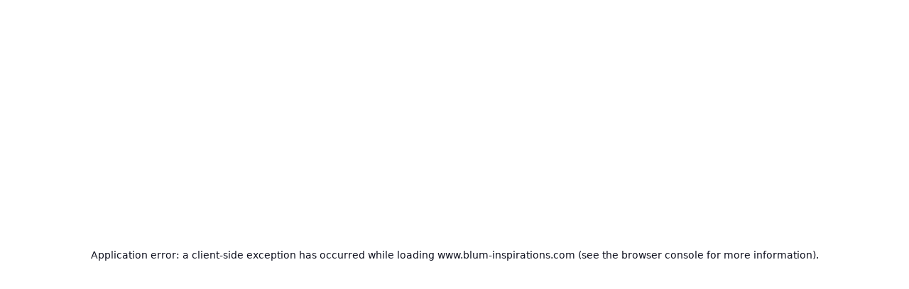

--- FILE ---
content_type: text/html; charset=utf-8
request_url: https://www.blum-inspirations.com/pt-br/ideas/housework-in-compact-spaces
body_size: 88594
content:
<!DOCTYPE html><html lang="pt-br" class="__variable_87b229"><head><meta charSet="utf-8"/><meta name="viewport" content="width=device-width, initial-scale=1"/><link rel="preload" as="image" imageSrcSet="https://a.storyblok.com/f/199597/2480x1930/b254e5aa51/me38017475-blum-inspirations-ideas-housekeeping-in-small-places-woman-washing-functions-of-cabinet.jpg/m/640x0/filters:quality(80) 640w, https://a.storyblok.com/f/199597/2480x1930/b254e5aa51/me38017475-blum-inspirations-ideas-housekeeping-in-small-places-woman-washing-functions-of-cabinet.jpg/m/750x0/filters:quality(80) 750w, https://a.storyblok.com/f/199597/2480x1930/b254e5aa51/me38017475-blum-inspirations-ideas-housekeeping-in-small-places-woman-washing-functions-of-cabinet.jpg/m/828x0/filters:quality(80) 828w, https://a.storyblok.com/f/199597/2480x1930/b254e5aa51/me38017475-blum-inspirations-ideas-housekeeping-in-small-places-woman-washing-functions-of-cabinet.jpg/m/1080x0/filters:quality(80) 1080w, https://a.storyblok.com/f/199597/2480x1930/b254e5aa51/me38017475-blum-inspirations-ideas-housekeeping-in-small-places-woman-washing-functions-of-cabinet.jpg/m/1200x0/filters:quality(80) 1200w, https://a.storyblok.com/f/199597/2480x1930/b254e5aa51/me38017475-blum-inspirations-ideas-housekeeping-in-small-places-woman-washing-functions-of-cabinet.jpg/m/1920x0/filters:quality(80) 1920w, https://a.storyblok.com/f/199597/2480x1930/b254e5aa51/me38017475-blum-inspirations-ideas-housekeeping-in-small-places-woman-washing-functions-of-cabinet.jpg/m/2048x0/filters:quality(80) 2048w, https://a.storyblok.com/f/199597/2480x1930/b254e5aa51/me38017475-blum-inspirations-ideas-housekeeping-in-small-places-woman-washing-functions-of-cabinet.jpg/m/3840x0/filters:quality(80) 3840w" imageSizes="(max-width: 960px) 200vw, 100vw"/><link rel="stylesheet" href="/_next/static/css/d65eb0821fc15022.css" data-precedence="next"/><link rel="stylesheet" href="/_next/static/css/ef375d80021a7af7.css" data-precedence="next"/><link rel="stylesheet" href="/_next/static/css/d2adaae532adbc3c.css" data-precedence="next"/><link rel="stylesheet" href="/_next/static/css/e9913492f915b2d8.css" data-precedence="next"/><link rel="stylesheet" href="/_next/static/css/b9b824dc7d987155.css" data-precedence="next"/><link rel="stylesheet" href="/_next/static/css/d82b3d4e65f11153.css" data-precedence="next"/><link rel="stylesheet" href="/_next/static/css/1f9a7a45de2f39f4.css" data-precedence="next"/><link rel="preload" as="script" fetchPriority="low" href="/_next/static/chunks/webpack-9f1b240a2f1a7abc.js"/><script src="/_next/static/chunks/a04a2a2e-9510b2fa9e74ced7.js" async=""></script><script src="/_next/static/chunks/926-354a60ea456ca1eb.js" async=""></script><script src="/_next/static/chunks/main-app-e343c6725220ec99.js" async=""></script><script src="/_next/static/chunks/babdfab7-1b6822285005a7ae.js" async=""></script><script src="/_next/static/chunks/9742e39a-8729edd1e70640f8.js" async=""></script><script src="/_next/static/chunks/980-c4bf23917b99d238.js" async=""></script><script src="/_next/static/chunks/644-8b1f03d14ac4206f.js" async=""></script><script src="/_next/static/chunks/958-285a74d3cd9d6229.js" async=""></script><script src="/_next/static/chunks/947-7877396601abe2af.js" async=""></script><script src="/_next/static/chunks/517-45874d60cc67298e.js" async=""></script><script src="/_next/static/chunks/414-98f404301ecf6c34.js" async=""></script><script src="/_next/static/chunks/39-12a988ba34c62af5.js" async=""></script><script src="/_next/static/chunks/app/%5Blocale%5D/%5B%5B...url%5D%5D/page-419da6752fd8d5fb.js" async=""></script><script src="/_next/static/chunks/584-fc3a293dc91bb841.js" async=""></script><script src="/_next/static/chunks/341-9c66868f3132fadf.js" async=""></script><script src="/_next/static/chunks/app/%5Blocale%5D/layout-15665a35dba2733c.js" async=""></script><script src="/_next/static/chunks/app/%5Blocale%5D/not-found-6063946dba12d777.js" async=""></script><link rel="preload" href="https://app.usercentrics.eu/browser-ui/latest/loader.js" as="script"/><meta name="next-size-adjust" content=""/><meta name="theme-color" media="(prefers-color-scheme: light)" content="#fff"/><meta name="theme-color" media="(prefers-color-scheme: dark)" content="#0a0a0c"/><title>Um móvel despenseiro para espaços mais estreitos | Blum Inspirations</title><meta name="description" content="Descubra um móvel doméstico especial que economiza espaço com máquina de lavar, etc. e muito espaço disponível."/><meta name="author" content="Julius Blum GmbH"/><link rel="manifest" href="/assets/site.webmanifest"/><meta name="keywords" content="Space step, space twin, armário superior, gavetas Blum, ideias criativas de armários"/><meta name="publisher" content="Julius Blum GmbH"/><meta name="robots" content="index, follow"/><meta name="country" content="BR"/><meta name="language" content="pt"/><meta name="unified-url" content="/ideas/housework-in-compact-spaces"/><meta property="og:title" content="Um móvel despenseiro para espaços mais estreitos"/><meta property="og:description" content="Descubra um móvel doméstico especial que economiza espaço com máquina de lavar, etc. e muito espaço disponível."/><meta property="og:image" content="https://a.storyblok.com/f/199597/2480x1930/b254e5aa51/me38017475-blum-inspirations-ideas-housekeeping-in-small-places-woman-washing-functions-of-cabinet.jpg"/><meta property="og:image:width" content="2480"/><meta property="og:image:height" content="1930"/><meta property="og:image:alt" content="Ein weißes Hauswirtschaftsmöbel, mit einer Waschmaschine und viel Stauraum. Eine Frau steht vor einem geöffneten Auszug mit Wäscheaufhängung und betrachtet ein Handtuch, dass sie gerade aufhängt. Ein Auszug mit Ablagefläche von Blum unterhalb der Waschmaschine ist ebenfalls geöffnet, ein Wäschekorb ist darauf abgestellt. Die Tritthilfe SPACE STEP von Blum ist direkt über dem Boden halb ausgezogen, so dass der Tritt und die darunterliegende Staufläche zu erkennen sind. Im Staubereich des SPACE STEP sind Putzutensilien untergebracht"/><meta name="twitter:card" content="summary_large_image"/><meta name="twitter:title" content="Um móvel despenseiro para espaços mais estreitos"/><meta name="twitter:description" content="Descubra um móvel doméstico especial que economiza espaço com máquina de lavar, etc. e muito espaço disponível."/><meta name="twitter:image" content="https://a.storyblok.com/f/199597/2480x1930/b254e5aa51/me38017475-blum-inspirations-ideas-housekeeping-in-small-places-woman-washing-functions-of-cabinet.jpg"/><meta name="twitter:image:width" content="2480"/><meta name="twitter:image:height" content="1930"/><meta name="twitter:image:alt" content="Ein weißes Hauswirtschaftsmöbel, mit einer Waschmaschine und viel Stauraum. Eine Frau steht vor einem geöffneten Auszug mit Wäscheaufhängung und betrachtet ein Handtuch, dass sie gerade aufhängt. Ein Auszug mit Ablagefläche von Blum unterhalb der Waschmaschine ist ebenfalls geöffnet, ein Wäschekorb ist darauf abgestellt. Die Tritthilfe SPACE STEP von Blum ist direkt über dem Boden halb ausgezogen, so dass der Tritt und die darunterliegende Staufläche zu erkennen sind. Im Staubereich des SPACE STEP sind Putzutensilien untergebracht"/><link rel="icon" href="/favicon.ico" type="image/x-icon" sizes="48x48"/><link rel="icon" href="/icon1.png?ec14f3b060b1be17" type="image/png" sizes="16x16"/><link rel="icon" href="/icon2.png?3a215e2612e8048b" type="image/png" sizes="32x32"/><link rel="apple-touch-icon" href="/apple-icon.png?631b53969204da29" type="image/png" sizes="180x180"/><script src="/_next/static/chunks/polyfills-42372ed130431b0a.js" noModule=""></script></head><body class="blum-inspirations"><div hidden=""><!--$--><!--/$--></div><script>((a,b,c,d,e,f,g,h)=>{let i=document.documentElement,j=["light","dark"];function k(b){var c;(Array.isArray(a)?a:[a]).forEach(a=>{let c="class"===a,d=c&&f?e.map(a=>f[a]||a):e;c?(i.classList.remove(...d),i.classList.add(f&&f[b]?f[b]:b)):i.setAttribute(a,b)}),c=b,h&&j.includes(c)&&(i.style.colorScheme=c)}if(d)k(d);else try{let a=localStorage.getItem(b)||c,d=g&&"system"===a?window.matchMedia("(prefers-color-scheme: dark)").matches?"dark":"light":a;k(d)}catch(a){}})("data-theme","theme","system",null,["light","dark"],null,true,true)</script><style>
:root {
  --bprogress-color: var(--loading-bar);
  --bprogress-height: .4rem;
  --bprogress-spinner-size: 18px;
  --bprogress-spinner-animation-duration: 400ms;
  --bprogress-spinner-border-size: 2px;
  --bprogress-box-shadow: 0 0 10px var(--loading-bar), 0 0 5px var(--loading-bar);
  --bprogress-z-index: 99999;
  --bprogress-spinner-top: 15px;
  --bprogress-spinner-bottom: auto;
  --bprogress-spinner-right: 15px;
  --bprogress-spinner-left: auto;
}

.bprogress {
  width: 0;
  height: 0;
  pointer-events: none;
  z-index: var(--bprogress-z-index);
}

.bprogress .bar {
  background: var(--bprogress-color);
  position: fixed;
  z-index: var(--bprogress-z-index);
  top: 0;
  left: 0;
  width: 100%;
  height: var(--bprogress-height);
}

/* Fancy blur effect */
.bprogress .peg {
  display: block;
  position: absolute;
  right: 0;
  width: 100px;
  height: 100%;
  box-shadow: var(--bprogress-box-shadow);
  opacity: 1.0;
  transform: rotate(3deg) translate(0px, -4px);
}

/* Remove these to get rid of the spinner */
.bprogress .spinner {
  display: block;
  position: fixed;
  z-index: var(--bprogress-z-index);
  top: var(--bprogress-spinner-top);
  bottom: var(--bprogress-spinner-bottom);
  right: var(--bprogress-spinner-right);
  left: var(--bprogress-spinner-left);
}

.bprogress .spinner-icon {
  width: var(--bprogress-spinner-size);
  height: var(--bprogress-spinner-size);
  box-sizing: border-box;
  border: solid var(--bprogress-spinner-border-size) transparent;
  border-top-color: var(--bprogress-color);
  border-left-color: var(--bprogress-color);
  border-radius: 50%;
  -webkit-animation: bprogress-spinner var(--bprogress-spinner-animation-duration) linear infinite;
  animation: bprogress-spinner var(--bprogress-spinner-animation-duration) linear infinite;
}

.bprogress-custom-parent {
  overflow: hidden;
  position: relative;
}

.bprogress-custom-parent .bprogress .spinner,
.bprogress-custom-parent .bprogress .bar {
  position: absolute;
}

.bprogress .indeterminate {
  position: fixed;
  top: 0;
  left: 0;
  width: 100%;
  height: var(--bprogress-height);
  overflow: hidden;
}

.bprogress .indeterminate .inc,
.bprogress .indeterminate .dec {
  position: absolute;
  top: 0;
  height: 100%;
  background-color: var(--bprogress-color);
}

.bprogress .indeterminate .inc {
  animation: bprogress-indeterminate-increase 2s infinite;
}

.bprogress .indeterminate .dec {
  animation: bprogress-indeterminate-decrease 2s 0.5s infinite;
}

@-webkit-keyframes bprogress-spinner {
  0%   { -webkit-transform: rotate(0deg); transform: rotate(0deg); }
  100% { -webkit-transform: rotate(360deg); transform: rotate(360deg); }
}

@keyframes bprogress-spinner {
  0%   { transform: rotate(0deg); }
  100% { transform: rotate(360deg); }
}

@keyframes bprogress-indeterminate-increase {
  from { left: -5%; width: 5%; }
  to { left: 130%; width: 100%; }
}

@keyframes bprogress-indeterminate-decrease {
  from { left: -80%; width: 80%; }
  to { left: 110%; width: 10%; }
}
</style><!--$--><!--/$--><!--$--><!--/$--><header><div class="WebsiteLayout_focus-switch__KpW0v" style="--focus-switch-width:0px"><div class="FocusSwitch_focus-switch__9s293"><a title="Ir à página inicial" class="FocusSwitch_logo-container__bipZ_" href="/pt-br"><div class="FocusSwitch_logo__SSexO"><svg xmlns="http://www.w3.org/2000/svg" fill="#fff" viewBox="0 0 160 80"><path fill="#ff671f" d="M0 0h160v80H0z"></path><path d="M57.373 54.091h8.419l9.796-27.599h-8.454zM91.055 54.087H99.4l4.358-12.152c1.743-2.929 5.229-2.267 4.584.3l-4.183 11.856h8.715l4.131-11.594c1.1-2.912 5.665-3.086 4.671.349l-3.887 11.246h8.419l4.706-13.338c1.569-4.533-3.974-10.6-13.508-3.923-1.133-3.051-5.839-4.969-12.114-.523l.418-1.813h-7.823l-6.833 19.6ZM131.065 26.847a2.066 2.066 0 0 1 2-1.5 2.092 2.092 0 1 1-2.109 2.092 1.7 1.7 0 0 1 .1-.593l-.244-.1a2.357 2.357 0 0 0 2.249 3.051 2.354 2.354 0 1 0-2.249-3.051l.244.1Z"></path><path d="M132.652 27.388h-.087v-.7h.976c.436.122.244.7-.087.7h-.8v.244h.575c.732.1.366.767.54.976h.244c-.192-.262.139-.785-.331-1.029a.6.6 0 0 0-.227-1.151h-1.135v2.162h.227v-.959h.1v-.244ZM82.5 34.473h-7.9l-4.647 13.041c-2.318 7.358 5.09 9.8 12.149 4.708l-.471 1.866h7.53L96.1 34.49h-8.054l-4.114 11.194c-.959 2.737-6.31 4.272-5.491.087l4.061-11.3ZM42.242 26.445H50.7l-3.137 9.066c10.423-6.189 15.652 2.232 11.068 10.723C52.787 58 41.858 55.213 41.37 51.9l-.906 2.179h-7.931Zm3.974 14.384A8.5 8.5 0 0 0 45 42.276c-1.569 2.267-1.656 4.655-.087 5.7 1.447.959 3.957-.017 5.525-1.953 1.656-2.057 1.917-5.108.314-6.155-1.36-.889-3.05-.436-4.532.959M29.865 42.917s.6-1.487 1.685-.712l1.545 1.295s.79.6.605-.546l-.923-7.942s-.168-1.254-1.032-.409l-5.529 5.592s-.761.721-.2.839l2.231-.019s1.569-.014.924 1.979l-3.86 11.1-.732.006 3.945-11.3s.269-1.136-.5-1.077l-2.143.036c-1.081-.008-1.126-1.176-.4-1.862l5.961-6.015a1.145 1.145 0 0 1 2.011.7c.225 1.794 1.017 8.726 1.017 8.726a.989.989 0 0 1-1.753.817l-1.194-.983s-.757-.813-1.079.236L26.7 54.085l-.715.006 3.876-11.175Z"></path></svg></div></a><button type="button" class="FocusSwitch_dropdown-button__DuXB0" title="Alterar área" id="radix-_R_4ll9ivb_" aria-haspopup="menu" aria-expanded="false" data-state="closed"><span>Ideias</span><span class="icon FocusSwitch_dropdown-button-icon__UXNai"><svg xmlns="http://www.w3.org/2000/svg" viewBox="0 0 24 24"><path fill="none" stroke="currentColor" stroke-width="2" d="m4 8 8 7.5L20 8"></path></svg></span></button></div></div><div class="WebsiteLayout_tool-menu-button__qqBmb"><div role="menubar" tabindex="-1" data-orientation="horizontal" style="outline:none"><button type="button" role="menuitem" id="radix-_R_35l9ivbH1_" aria-haspopup="menu" aria-expanded="false" data-state="closed" aria-label="Abrir menu" title="Abrir menu" tabindex="-1" data-orientation="horizontal" data-radix-collection-item="" class="IconButton_icon-button__Hv2rZ ToolMenuTrigger_tool-menu-button__4g6KN IconButton_secondary__CcxqC"><span class="icon IconButton_icon__IfkcX"><svg xmlns="http://www.w3.org/2000/svg" width="24" height="24" fill="none"><path fill="currentColor" fill-rule="evenodd" d="M6.5 2.5a4 4 0 1 0 0 8 4 4 0 0 0 0-8m-2 4a2 2 0 1 1 4 0 2 2 0 0 1-4 0m2 7a4 4 0 1 0 0 8 4 4 0 0 0 0-8m-2 4a2 2 0 1 1 4 0 2 2 0 0 1-4 0m9-11a4 4 0 1 1 8 0 4 4 0 0 1-8 0m4-2a2 2 0 1 0 0 4 2 2 0 0 0 0-4m-4.707 11.207 4 4 .707.707.707-.707 4-4-1.414-1.414-3.293 3.293-3.293-3.293z" clip-rule="evenodd"></path></svg></span></button></div></div></header><main class="WebsiteLayout_content__vjCdx"><article class="ideas"><div class="BlockContainer_block-container__KX_iQ BlockContainer_is-ideas__IgJvd"><div class="IdeasStage_ideas-stage__LvP3Y" id="introducao"><div class="IdeasStage_stage-holder__PO4u3"><div class="IdeasStage_stage-header__0NIYz" style="opacity:0;transform:translateY(160px)"><h1 class="IdeasStage_headline__CO1_2">A despensa no menor espaço</h1><span class="IdeasStage_tags___yzVB"><span class="icon IdeasStage_icon__3Db4f"><svg xmlns="http://www.w3.org/2000/svg" viewBox="0 0 24 24"><path fill="none" stroke="currentColor" stroke-width="2" d="M21 6v13H3V6zM6 6V3m12 3V3M3.5 10h17"></path></svg></span>fevereiro de 23</span><span class="IdeasStage_tags___yzVB"><span class="icon IdeasStage_icon__3Db4f"><svg xmlns="http://www.w3.org/2000/svg" fill="none" viewBox="0 0 24 24"><path stroke="currentColor" stroke-width="2" d="M3 5h6a3 3 0 0 1 3 3v11l.127.254a.227.227 0 0 1-.377.246l-.35-.42A3 3 0 0 0 9.095 18H3z" clip-rule="evenodd"></path><path stroke="currentColor" stroke-width="2" d="M21 5h-6a3 3 0 0 0-3 3v11l-.127.254a.227.227 0 0 0 .377.246l.35-.42A3 3 0 0 1 14.905 18H21z" clip-rule="evenodd"></path><path stroke="currentColor" stroke-width="2" d="M6 13h2.82c.776 0 1.541.18 2.236.528L12 14M6 9h2.82a5 5 0 0 1 2.236.528L12 10"></path></svg></span>Ergonomia</span><span class="IdeasStage_tags___yzVB"><span class="icon IdeasStage_icon__3Db4f"><svg xmlns="http://www.w3.org/2000/svg" fill="none" viewBox="0 0 24 24"><path fill="currentColor" fill-rule="evenodd" d="M7.232 3.36A1 1 0 0 1 8 3h8a1 1 0 0 1 .768.36l5 6A1 1 0 0 1 21 11h-1v9a1 1 0 0 1-1 1H5a1 1 0 0 1-1-1v-9H3a1 1 0 0 1-.768-1.64zM10 19h4v-2a2 2 0 1 0-4 0zm6 0v-2a4 4 0 0 0-8 0v2H6v-8h12v8zm-.468-14 3.333 4H5.135l3.333-4z" clip-rule="evenodd"></path></svg></span>Cozinha</span></div></div><div class="IdeasStageImage_is-initial__hfs1c IdeasStageImage_ideas-stage-image__p41ev"><div class="IdeasStageImage_image-animation-container__6RHn3"><div style="overflow:hidden;width:100%;height:100vh"><img alt="" width="2480" height="1930" decoding="async" data-nimg="1" class="IdeasStageImage_image__Ebggi" style="color:transparent;transform:scale(1.65)" sizes="(max-width: 960px) 200vw, 100vw" srcSet="https://a.storyblok.com/f/199597/2480x1930/b254e5aa51/me38017475-blum-inspirations-ideas-housekeeping-in-small-places-woman-washing-functions-of-cabinet.jpg/m/640x0/filters:quality(80) 640w, https://a.storyblok.com/f/199597/2480x1930/b254e5aa51/me38017475-blum-inspirations-ideas-housekeeping-in-small-places-woman-washing-functions-of-cabinet.jpg/m/750x0/filters:quality(80) 750w, https://a.storyblok.com/f/199597/2480x1930/b254e5aa51/me38017475-blum-inspirations-ideas-housekeeping-in-small-places-woman-washing-functions-of-cabinet.jpg/m/828x0/filters:quality(80) 828w, https://a.storyblok.com/f/199597/2480x1930/b254e5aa51/me38017475-blum-inspirations-ideas-housekeeping-in-small-places-woman-washing-functions-of-cabinet.jpg/m/1080x0/filters:quality(80) 1080w, https://a.storyblok.com/f/199597/2480x1930/b254e5aa51/me38017475-blum-inspirations-ideas-housekeeping-in-small-places-woman-washing-functions-of-cabinet.jpg/m/1200x0/filters:quality(80) 1200w, https://a.storyblok.com/f/199597/2480x1930/b254e5aa51/me38017475-blum-inspirations-ideas-housekeeping-in-small-places-woman-washing-functions-of-cabinet.jpg/m/1920x0/filters:quality(80) 1920w, https://a.storyblok.com/f/199597/2480x1930/b254e5aa51/me38017475-blum-inspirations-ideas-housekeeping-in-small-places-woman-washing-functions-of-cabinet.jpg/m/2048x0/filters:quality(80) 2048w, https://a.storyblok.com/f/199597/2480x1930/b254e5aa51/me38017475-blum-inspirations-ideas-housekeeping-in-small-places-woman-washing-functions-of-cabinet.jpg/m/3840x0/filters:quality(80) 3840w" src="https://a.storyblok.com/f/199597/2480x1930/b254e5aa51/me38017475-blum-inspirations-ideas-housekeeping-in-small-places-woman-washing-functions-of-cabinet.jpg/m/3840x0/filters:quality(80)"/></div></div></div><div class="IdeasStage_stage-holder__PO4u3"><div class="IdeasStage_text__hbBKe" style="opacity:0;transform:translateY(80px)">Como eletrodomésticos podem ser armazenados em espaços mais estreitos? Um móvel prático e bem pensado é uma boa alternativa para um espaço de armazenamento em desordem. Com esta ideia criativa de armário, pode-se conseguir ordem e não apenas em apartamentos pequenos.</div></div></div><div class="MediaIdeasBlock_media-ideas-block__67exT"><div class="MediaIdeasBlock_image-grid-holder__3Ns0H MediaIdeasBlock_ar-4-3__ApDlT"><div class="MediaIdeasBlock_image-grid__Z9gy1"><div class="MediaIdeasBlock_image-holder__DM559"><img alt="" loading="lazy" width="1280" height="720" decoding="async" data-nimg="1" class="MediaIdeasBlock_image__oKzLw" style="color:transparent;transform:scale(1.65)" sizes="100vw" srcSet="https://a.storyblok.com/f/199597/1280x720/43f2eedda7/me39088009-blum-inspirations-ideas-housekeeping-in-small-places-storage-space.jpg/m/640x0/filters:quality(80) 640w, https://a.storyblok.com/f/199597/1280x720/43f2eedda7/me39088009-blum-inspirations-ideas-housekeeping-in-small-places-storage-space.jpg/m/750x0/filters:quality(80) 750w, https://a.storyblok.com/f/199597/1280x720/43f2eedda7/me39088009-blum-inspirations-ideas-housekeeping-in-small-places-storage-space.jpg/m/828x0/filters:quality(80) 828w, https://a.storyblok.com/f/199597/1280x720/43f2eedda7/me39088009-blum-inspirations-ideas-housekeeping-in-small-places-storage-space.jpg/m/1080x0/filters:quality(80) 1080w, https://a.storyblok.com/f/199597/1280x720/43f2eedda7/me39088009-blum-inspirations-ideas-housekeeping-in-small-places-storage-space.jpg/m/1200x0/filters:quality(80) 1200w, https://a.storyblok.com/f/199597/1280x720/43f2eedda7/me39088009-blum-inspirations-ideas-housekeeping-in-small-places-storage-space.jpg/m/1920x0/filters:quality(80) 1920w, https://a.storyblok.com/f/199597/1280x720/43f2eedda7/me39088009-blum-inspirations-ideas-housekeeping-in-small-places-storage-space.jpg/m/2048x0/filters:quality(80) 2048w, https://a.storyblok.com/f/199597/1280x720/43f2eedda7/me39088009-blum-inspirations-ideas-housekeeping-in-small-places-storage-space.jpg/m/3840x0/filters:quality(80) 3840w" src="https://a.storyblok.com/f/199597/1280x720/43f2eedda7/me39088009-blum-inspirations-ideas-housekeeping-in-small-places-storage-space.jpg/m/3840x0/filters:quality(80)"/><button type="button" class="MediaIdeasBlock_video-button-container___o2Jw" aria-haspopup="dialog" aria-expanded="false" aria-controls="radix-_R_i6b9bsnpl9ivb_" data-state="closed"><span class="VideoIconButton_icon-button__KCIbn MediaIdeasBlock_video-button__DJbLq VideoIconButton_secondary__5Va_M"><span class="icon VideoIconButton_icon__Y1CVR"><svg width="24" height="24" viewBox="0 0 24 24" fill="none" xmlns="http://www.w3.org/2000/svg"><path fill-rule="evenodd" clip-rule="evenodd" d="M7 5V19L18.2 12L7 5Z" stroke="currentColor" stroke-width="2"></path></svg></span></span></button></div></div></div><div class="MediaIdeasBlock_caption-grid__aqwfW"><div class="MediaIdeasBlock_caption-holder__JHPbm"></div></div></div><div class="TextBlock_text-block__3OZc5 TextBlock_ideas__FztAQ" id="espaco-disponivel-util"><div class="TextBlock_text-block-content__g75Jy" style="opacity:0;transform:translateY(80px)"><div class="RichText_richtext__AWrp2 RichText_text-block__K1whj RichText_ideas__Zyl_j"><h2 class="Headline_headline___F00f Headline_h2__uYgOm">Espaço disponível útil</h2><p class="Text_text__XKNES">Se não houver uma despensa extra, fica frequentemente difícil armazenar itens grandes como aspirador de pó ou tábua de passar. Este móvel de despensa, por outro lado, oferece espaço suficiente para os dois auxiliares de trabalho volumosos e muito mais.</p></div></div></div><div class="MediaSliderIdeasBlock_media-slider-ideas-block__D67XK" style="opacity:0;transform:translateY(80px)"><div class="MediaSliderIdeasBlock_media-slider-holder__tZrOL"><div class="MediaSliderIdeasBlock_media-slider-content__Qp_7t"><div class="MediaSliderIdeasBlock_cursor-container__eUKrH"><div style="position:fixed;pointer-events:none;top:0;left:0;z-index:10;display:none;transform:none"><span class="MediaSliderIdeasBlock_cursor__URuxx" style="display:none"><span class="icon MediaSliderIdeasBlock_icon__apm5H"><svg xmlns="http://www.w3.org/2000/svg" fill="none" viewBox="0 0 40 40"><path fill="currentColor" fill-rule="evenodd" d="m7.293 13.293-6 6-.707.708.707.707 6 6 1.414-1.414L4.413 21H38v-2H4.415l4.292-4.293z" clip-rule="evenodd"></path></svg></span></span><span class="MediaSliderIdeasBlock_cursor__URuxx" style="display:none"><span class="icon MediaSliderIdeasBlock_icon__apm5H"><svg xmlns="http://www.w3.org/2000/svg" fill="none" viewBox="0 0 40 40"><path fill="currentColor" fill-rule="evenodd" d="m35.586 19-4.293-4.293 1.414-1.414 6 6 .707.706-.707.707-6 6-1.414-1.414L35.585 21H2v-2z" clip-rule="evenodd"></path></svg></span></span><span class="MediaSliderIdeasBlock_cursor__URuxx" style="display:none"><span class="icon MediaSliderIdeasBlock_icon__apm5H"><svg xmlns="http://www.w3.org/2000/svg" width="24" height="24" fill="none" viewBox="0 0 24 24"><path stroke="currentColor" stroke-width="2" d="M7 5v14l11.2-7z" clip-rule="evenodd"></path></svg></span></span></div><button class="MediaSliderIdeasBlock_clickable-area__AL4EX MediaSliderIdeasBlock_clickable-area-left___D9Qy" type="button" aria-disabled="true"></button><button class="MediaSliderIdeasBlock_clickable-area__AL4EX MediaSliderIdeasBlock_clickable-area-right__6Q6p7" type="button" aria-disabled="true"></button></div><div class="MediaSliderIdeasBlockItem_media-slider-ideas-block-item__FBsYf slide"><div><div class="MediaSliderIdeasBlockItem_image-container__RXsbZ"><img alt="" loading="lazy" width="2480" height="1654" decoding="async" data-nimg="1" class="MediaSliderIdeasBlockItem_image__gBG9w" style="color:transparent" srcSet="https://a.storyblok.com/f/199597/2480x1654/a008e1012c/me38017490-blum-inspirations-ideas-housekeeping-in-small-places-woman-closing-cabinet-door.jpg/m/3840x0/filters:quality(80) 1x" src="https://a.storyblok.com/f/199597/2480x1654/a008e1012c/me38017490-blum-inspirations-ideas-housekeeping-in-small-places-woman-closing-cabinet-door.jpg/m/3840x0/filters:quality(80)"/></div><p class="MediaSliderIdeasBlockItem_caption__ZbJ_x">A porta ampla pode ser aberta ainda mais graças às dobradiças <span class="ProductName_product-name__gN2SJ">CLIP top</span> de grande angulação.</p></div></div><div class="MediaSliderIdeasBlockItem_media-slider-ideas-block-item__FBsYf slide"><div><div class="MediaSliderIdeasBlockItem_image-container__RXsbZ"><img alt="" loading="lazy" width="2480" height="1654" decoding="async" data-nimg="1" class="MediaSliderIdeasBlockItem_image__gBG9w" style="color:transparent" srcSet="https://a.storyblok.com/f/199597/2480x1654/6d6f17df99/me38017483-blum-inspirations-ideas-housekeeping-in-small-places-woman-cabinet-functions-space.jpg/m/3840x0/filters:quality(80) 1x" src="https://a.storyblok.com/f/199597/2480x1654/6d6f17df99/me38017483-blum-inspirations-ideas-housekeeping-in-small-places-woman-cabinet-functions-space.jpg/m/3840x0/filters:quality(80)"/></div><p class="MediaSliderIdeasBlockItem_caption__ZbJ_x">O aspirador de pó fica posicionado em uma extensão especial <span class="ProductName_product-name__gN2SJ">SPACE TWIN</span> e pode ser completamente retirado do armário. Isto torna o acesso especialmente confortável.</p></div></div><div class="MediaSliderIdeasBlockItem_media-slider-ideas-block-item__FBsYf slide"><div><div class="MediaSliderIdeasBlockItem_image-container__RXsbZ"><img alt="" loading="lazy" width="2480" height="1654" decoding="async" data-nimg="1" class="MediaSliderIdeasBlockItem_image__gBG9w" style="color:transparent" srcSet="https://a.storyblok.com/f/199597/2480x1654/dfe1f10efe/me38017486-blum-inspirations-ideas-housekeeping-in-small-places-woman-tidying-cabinet-storage.jpg/m/3840x0/filters:quality(80) 1x" src="https://a.storyblok.com/f/199597/2480x1654/dfe1f10efe/me38017486-blum-inspirations-ideas-housekeeping-in-small-places-woman-tidying-cabinet-storage.jpg/m/3840x0/filters:quality(80)"/></div><p class="MediaSliderIdeasBlockItem_caption__ZbJ_x">No nicho ao lado há espaço para um varal de roupas e para a tábua de passar.</p></div></div></div></div></div><div class="TextBlock_text-block__3OZc5 TextBlock_ideas__FztAQ" id="indo-para-o-alto-sem-esforco"><div class="TextBlock_text-block-content__g75Jy" style="opacity:0;transform:translateY(80px)"><div class="RichText_richtext__AWrp2 RichText_text-block__K1whj RichText_ideas__Zyl_j"><h2 class="Headline_headline___F00f Headline_h2__uYgOm">Indo para o alto sem esforço</h2><p class="Text_text__XKNES">Para otimizar o aproveitamento do espaço disponível, especialmente em uma área pequena, faz sentido projetar móveis na altura do ambiente. Para que o acesso ainda esteja garantido, há um degrau auxiliar integrado.</p></div></div></div><div class="MediaGridBlock_media-grid-block__9eh7H"><div class="MediaGridBlockItem_media-grid-block-item__KsIWp MediaGridBlockItem_text-left__dYoCP" style="opacity:0;transform:translateY(80px)"><div class="MediaGridBlockItem_text-column__4z1OP"><img alt="" loading="lazy" width="2480" height="1654" decoding="async" data-nimg="1" class="MediaGridBlockItem_image-1-1__f1zM1 MediaGridBlockItem_image__YAwod" style="color:transparent" sizes="60vw" srcSet="https://a.storyblok.com/f/199597/2480x1654/a721f766f9/me38017476-blum-inspirations-ideas-housekeeping-in-small-places-woman-standing-on-space-step-closing-cupboard.jpg/m/384x0/filters:quality(80) 384w, https://a.storyblok.com/f/199597/2480x1654/a721f766f9/me38017476-blum-inspirations-ideas-housekeeping-in-small-places-woman-standing-on-space-step-closing-cupboard.jpg/m/640x0/filters:quality(80) 640w, https://a.storyblok.com/f/199597/2480x1654/a721f766f9/me38017476-blum-inspirations-ideas-housekeeping-in-small-places-woman-standing-on-space-step-closing-cupboard.jpg/m/750x0/filters:quality(80) 750w, https://a.storyblok.com/f/199597/2480x1654/a721f766f9/me38017476-blum-inspirations-ideas-housekeeping-in-small-places-woman-standing-on-space-step-closing-cupboard.jpg/m/828x0/filters:quality(80) 828w, https://a.storyblok.com/f/199597/2480x1654/a721f766f9/me38017476-blum-inspirations-ideas-housekeeping-in-small-places-woman-standing-on-space-step-closing-cupboard.jpg/m/1080x0/filters:quality(80) 1080w, https://a.storyblok.com/f/199597/2480x1654/a721f766f9/me38017476-blum-inspirations-ideas-housekeeping-in-small-places-woman-standing-on-space-step-closing-cupboard.jpg/m/1200x0/filters:quality(80) 1200w, https://a.storyblok.com/f/199597/2480x1654/a721f766f9/me38017476-blum-inspirations-ideas-housekeeping-in-small-places-woman-standing-on-space-step-closing-cupboard.jpg/m/1920x0/filters:quality(80) 1920w, https://a.storyblok.com/f/199597/2480x1654/a721f766f9/me38017476-blum-inspirations-ideas-housekeeping-in-small-places-woman-standing-on-space-step-closing-cupboard.jpg/m/2048x0/filters:quality(80) 2048w, https://a.storyblok.com/f/199597/2480x1654/a721f766f9/me38017476-blum-inspirations-ideas-housekeeping-in-small-places-woman-standing-on-space-step-closing-cupboard.jpg/m/3840x0/filters:quality(80) 3840w" src="https://a.storyblok.com/f/199597/2480x1654/a721f766f9/me38017476-blum-inspirations-ideas-housekeeping-in-small-places-woman-standing-on-space-step-closing-cupboard.jpg/m/3840x0/filters:quality(80)"/><div class="MediaGridBlockItem_text-container__Dj3st"><span class="MediaGridBlockItem_text__7GCFO">Com um leve toque na extensão da área da base, ele abre e então se revela o <span class="ProductName_product-name__gN2SJ">SPACE STEP</span>. Este degrau auxiliar possibilita acesso fácil à área superior do móvel. Abaixo da superfície do degrau do <span class="ProductName_product-name__gN2SJ">SPACE STEP</span>, esconde-se um espaço disponível adicional para objetos menores. Em contrapartida, itens grandes e leves, como cestos de roupas, podem ser guardados no armário superior com uma porta de elevação. Graças ao <span class="ProductName_product-name__gN2SJ">SPACE STEP</span>, este espaço disponível fica fácil de alcançar.</span></div></div><div class="MediaGridBlockItem_image-column__wvWLU"><img alt="" loading="lazy" width="2480" height="1654" decoding="async" data-nimg="1" class="MediaGridBlockItem_image-3-4__QLH1_ MediaGridBlockItem_image__YAwod" style="color:transparent" sizes="30vw" srcSet="https://a.storyblok.com/f/199597/2480x1654/7057563815/me38017480-blum-inspirations-ideas-housekeeping-in-small-places-woman-washing-standing-on-space-step-reaching-for-basket.jpg/m/256x0/filters:quality(80) 256w, https://a.storyblok.com/f/199597/2480x1654/7057563815/me38017480-blum-inspirations-ideas-housekeeping-in-small-places-woman-washing-standing-on-space-step-reaching-for-basket.jpg/m/384x0/filters:quality(80) 384w, https://a.storyblok.com/f/199597/2480x1654/7057563815/me38017480-blum-inspirations-ideas-housekeeping-in-small-places-woman-washing-standing-on-space-step-reaching-for-basket.jpg/m/640x0/filters:quality(80) 640w, https://a.storyblok.com/f/199597/2480x1654/7057563815/me38017480-blum-inspirations-ideas-housekeeping-in-small-places-woman-washing-standing-on-space-step-reaching-for-basket.jpg/m/750x0/filters:quality(80) 750w, https://a.storyblok.com/f/199597/2480x1654/7057563815/me38017480-blum-inspirations-ideas-housekeeping-in-small-places-woman-washing-standing-on-space-step-reaching-for-basket.jpg/m/828x0/filters:quality(80) 828w, https://a.storyblok.com/f/199597/2480x1654/7057563815/me38017480-blum-inspirations-ideas-housekeeping-in-small-places-woman-washing-standing-on-space-step-reaching-for-basket.jpg/m/1080x0/filters:quality(80) 1080w, https://a.storyblok.com/f/199597/2480x1654/7057563815/me38017480-blum-inspirations-ideas-housekeeping-in-small-places-woman-washing-standing-on-space-step-reaching-for-basket.jpg/m/1200x0/filters:quality(80) 1200w, https://a.storyblok.com/f/199597/2480x1654/7057563815/me38017480-blum-inspirations-ideas-housekeeping-in-small-places-woman-washing-standing-on-space-step-reaching-for-basket.jpg/m/1920x0/filters:quality(80) 1920w, https://a.storyblok.com/f/199597/2480x1654/7057563815/me38017480-blum-inspirations-ideas-housekeeping-in-small-places-woman-washing-standing-on-space-step-reaching-for-basket.jpg/m/2048x0/filters:quality(80) 2048w, https://a.storyblok.com/f/199597/2480x1654/7057563815/me38017480-blum-inspirations-ideas-housekeeping-in-small-places-woman-washing-standing-on-space-step-reaching-for-basket.jpg/m/3840x0/filters:quality(80) 3840w" src="https://a.storyblok.com/f/199597/2480x1654/7057563815/me38017480-blum-inspirations-ideas-housekeeping-in-small-places-woman-washing-standing-on-space-step-reaching-for-basket.jpg/m/3840x0/filters:quality(80)"/><div class="MediaGridBlockItem_image-container__DHmo1"><img alt="" loading="lazy" width="1289" height="714" decoding="async" data-nimg="1" class="MediaGridBlockItem_image-4-3__gd8Ir MediaGridBlockItem_image__YAwod" style="color:transparent;object-position:57.408844% 35.294118%" sizes="40vw" srcSet="https://a.storyblok.com/f/199597/1289x714/985037e50a/me38017475-blum-inspirations-ideas-housekeeping-in-small-places-space-step.jpg/m/256x0/filters:quality(80) 256w, https://a.storyblok.com/f/199597/1289x714/985037e50a/me38017475-blum-inspirations-ideas-housekeeping-in-small-places-space-step.jpg/m/384x0/filters:quality(80) 384w, https://a.storyblok.com/f/199597/1289x714/985037e50a/me38017475-blum-inspirations-ideas-housekeeping-in-small-places-space-step.jpg/m/640x0/filters:quality(80) 640w, https://a.storyblok.com/f/199597/1289x714/985037e50a/me38017475-blum-inspirations-ideas-housekeeping-in-small-places-space-step.jpg/m/750x0/filters:quality(80) 750w, https://a.storyblok.com/f/199597/1289x714/985037e50a/me38017475-blum-inspirations-ideas-housekeeping-in-small-places-space-step.jpg/m/828x0/filters:quality(80) 828w, https://a.storyblok.com/f/199597/1289x714/985037e50a/me38017475-blum-inspirations-ideas-housekeeping-in-small-places-space-step.jpg/m/1080x0/filters:quality(80) 1080w, https://a.storyblok.com/f/199597/1289x714/985037e50a/me38017475-blum-inspirations-ideas-housekeeping-in-small-places-space-step.jpg/m/1200x0/filters:quality(80) 1200w, https://a.storyblok.com/f/199597/1289x714/985037e50a/me38017475-blum-inspirations-ideas-housekeeping-in-small-places-space-step.jpg/m/1920x0/filters:quality(80) 1920w, https://a.storyblok.com/f/199597/1289x714/985037e50a/me38017475-blum-inspirations-ideas-housekeeping-in-small-places-space-step.jpg/m/2048x0/filters:quality(80) 2048w, https://a.storyblok.com/f/199597/1289x714/985037e50a/me38017475-blum-inspirations-ideas-housekeeping-in-small-places-space-step.jpg/m/3840x0/filters:quality(80) 3840w" src="https://a.storyblok.com/f/199597/1289x714/985037e50a/me38017475-blum-inspirations-ideas-housekeeping-in-small-places-space-step.jpg/m/3840x0/filters:quality(80)"/></div></div></div></div><div class="TextBlock_text-block__3OZc5 TextBlock_ideas__FztAQ" id="gavetas-praticas"><div class="TextBlock_text-block-content__g75Jy" style="opacity:0;transform:translateY(80px)"><div class="RichText_richtext__AWrp2 RichText_text-block__K1whj RichText_ideas__Zyl_j"><h2 class="Headline_headline___F00f Headline_h2__uYgOm">Gavetas práticas</h2><p class="Text_text__XKNES">Gavetas Blum oferecem as maiores vantagens ergonômicas para os usuários. Elas são um componente integrante também neste móvel despenseiro. Ou ocultas por trás de uma porta ou com acesso direto.</p></div></div></div><div class="QuickLinksBlock_quick-links-block__Uc5mL QuickLinksBlock_ideas___hPmH"><div class="QuickLinksBlock_quick-links-content__H0Biz" style="opacity:0;transform:translateY(80px)"><h4 class="QuickLinksBlock_headline__WroIz">Mais soluções e móveis que economizam espaço para diferentes ambientes:</h4><div class="QuickLinksBlock_quick-link-item-container__n9ZhD"><a title="Organizando o despenseiro: maximize o espaço disponível na cozinha" class="QuickLink_quick-link__6Y6_y" href="/pt-br/knowledge/organise-the-larder-unit-to-maximise-storage-space-in-the-kitchen"><img alt="Ein gefüllter schwarzer Vorratsschrank mit geöffneten Schubladen in einer Küche" loading="lazy" width="2480" height="1860" decoding="async" data-nimg="1" class="QuickLink_image__Y7kyc" style="color:transparent" sizes="160px" srcSet="https://a.storyblok.com/f/199597/2480x1860/5315c86f39/lbx0387_aa_fot_fo_bau_all_src.jpg/m/16x0/filters:quality(80) 16w, https://a.storyblok.com/f/199597/2480x1860/5315c86f39/lbx0387_aa_fot_fo_bau_all_src.jpg/m/32x0/filters:quality(80) 32w, https://a.storyblok.com/f/199597/2480x1860/5315c86f39/lbx0387_aa_fot_fo_bau_all_src.jpg/m/48x0/filters:quality(80) 48w, https://a.storyblok.com/f/199597/2480x1860/5315c86f39/lbx0387_aa_fot_fo_bau_all_src.jpg/m/64x0/filters:quality(80) 64w, https://a.storyblok.com/f/199597/2480x1860/5315c86f39/lbx0387_aa_fot_fo_bau_all_src.jpg/m/96x0/filters:quality(80) 96w, https://a.storyblok.com/f/199597/2480x1860/5315c86f39/lbx0387_aa_fot_fo_bau_all_src.jpg/m/128x0/filters:quality(80) 128w, https://a.storyblok.com/f/199597/2480x1860/5315c86f39/lbx0387_aa_fot_fo_bau_all_src.jpg/m/256x0/filters:quality(80) 256w, https://a.storyblok.com/f/199597/2480x1860/5315c86f39/lbx0387_aa_fot_fo_bau_all_src.jpg/m/384x0/filters:quality(80) 384w, https://a.storyblok.com/f/199597/2480x1860/5315c86f39/lbx0387_aa_fot_fo_bau_all_src.jpg/m/640x0/filters:quality(80) 640w, https://a.storyblok.com/f/199597/2480x1860/5315c86f39/lbx0387_aa_fot_fo_bau_all_src.jpg/m/750x0/filters:quality(80) 750w, https://a.storyblok.com/f/199597/2480x1860/5315c86f39/lbx0387_aa_fot_fo_bau_all_src.jpg/m/828x0/filters:quality(80) 828w, https://a.storyblok.com/f/199597/2480x1860/5315c86f39/lbx0387_aa_fot_fo_bau_all_src.jpg/m/1080x0/filters:quality(80) 1080w, https://a.storyblok.com/f/199597/2480x1860/5315c86f39/lbx0387_aa_fot_fo_bau_all_src.jpg/m/1200x0/filters:quality(80) 1200w, https://a.storyblok.com/f/199597/2480x1860/5315c86f39/lbx0387_aa_fot_fo_bau_all_src.jpg/m/1920x0/filters:quality(80) 1920w, https://a.storyblok.com/f/199597/2480x1860/5315c86f39/lbx0387_aa_fot_fo_bau_all_src.jpg/m/2048x0/filters:quality(80) 2048w, https://a.storyblok.com/f/199597/2480x1860/5315c86f39/lbx0387_aa_fot_fo_bau_all_src.jpg/m/3840x0/filters:quality(80) 3840w" src="https://a.storyblok.com/f/199597/2480x1860/5315c86f39/lbx0387_aa_fot_fo_bau_all_src.jpg/m/3840x0/filters:quality(80)"/><div class="QuickLink_quicklink-text__EUurb"><span class="QuickLink_title__DmSsA">Organizando o despenseiro: maximize o espaço disponível na cozinha</span><span class="QuickLink_subline___6txJ">Descobrir esta postagem</span></div></a><a title="Microapartamento: corredor pequeno bem grande" class="QuickLink_quick-link__6Y6_y" href="/pt-br/ideas/micro-apartment-all-eyes-on-the-hallway"><img alt="" loading="lazy" width="2480" height="1653" decoding="async" data-nimg="1" class="QuickLink_image__Y7kyc" style="color:transparent;object-position:30.846774% 18.632789%" sizes="160px" srcSet="https://a.storyblok.com/f/199597/2480x1653/238f880ebd/me189845_all_src.jpg/m/16x0/filters:quality(80) 16w, https://a.storyblok.com/f/199597/2480x1653/238f880ebd/me189845_all_src.jpg/m/32x0/filters:quality(80) 32w, https://a.storyblok.com/f/199597/2480x1653/238f880ebd/me189845_all_src.jpg/m/48x0/filters:quality(80) 48w, https://a.storyblok.com/f/199597/2480x1653/238f880ebd/me189845_all_src.jpg/m/64x0/filters:quality(80) 64w, https://a.storyblok.com/f/199597/2480x1653/238f880ebd/me189845_all_src.jpg/m/96x0/filters:quality(80) 96w, https://a.storyblok.com/f/199597/2480x1653/238f880ebd/me189845_all_src.jpg/m/128x0/filters:quality(80) 128w, https://a.storyblok.com/f/199597/2480x1653/238f880ebd/me189845_all_src.jpg/m/256x0/filters:quality(80) 256w, https://a.storyblok.com/f/199597/2480x1653/238f880ebd/me189845_all_src.jpg/m/384x0/filters:quality(80) 384w, https://a.storyblok.com/f/199597/2480x1653/238f880ebd/me189845_all_src.jpg/m/640x0/filters:quality(80) 640w, https://a.storyblok.com/f/199597/2480x1653/238f880ebd/me189845_all_src.jpg/m/750x0/filters:quality(80) 750w, https://a.storyblok.com/f/199597/2480x1653/238f880ebd/me189845_all_src.jpg/m/828x0/filters:quality(80) 828w, https://a.storyblok.com/f/199597/2480x1653/238f880ebd/me189845_all_src.jpg/m/1080x0/filters:quality(80) 1080w, https://a.storyblok.com/f/199597/2480x1653/238f880ebd/me189845_all_src.jpg/m/1200x0/filters:quality(80) 1200w, https://a.storyblok.com/f/199597/2480x1653/238f880ebd/me189845_all_src.jpg/m/1920x0/filters:quality(80) 1920w, https://a.storyblok.com/f/199597/2480x1653/238f880ebd/me189845_all_src.jpg/m/2048x0/filters:quality(80) 2048w, https://a.storyblok.com/f/199597/2480x1653/238f880ebd/me189845_all_src.jpg/m/3840x0/filters:quality(80) 3840w" src="https://a.storyblok.com/f/199597/2480x1653/238f880ebd/me189845_all_src.jpg/m/3840x0/filters:quality(80)"/><div class="QuickLink_quicklink-text__EUurb"><span class="QuickLink_title__DmSsA">Microapartamento: corredor pequeno bem grande</span><span class="QuickLink_subline___6txJ">Descobrir esta postagem</span></div></a><a title="Local de trabalho flexível - Home office sobre rodas" class="QuickLink_quick-link__6Y6_y" href="/pt-br/knowledge/flexible-workstation-home-office-on-wheels"><img alt="Der Office Tower von Blum ist ein mobiles Büro auf kleinstem Raum." loading="lazy" width="2480" height="1395" decoding="async" data-nimg="1" class="QuickLink_image__Y7kyc" style="color:transparent" sizes="160px" srcSet="https://a.storyblok.com/f/199597/2480x1395/bbb54e1fff/me13763170-blum-inspirations-knowledge-flexible-workstation-homeoffice-on-wheels-illustration.jpg/m/16x0/filters:quality(80) 16w, https://a.storyblok.com/f/199597/2480x1395/bbb54e1fff/me13763170-blum-inspirations-knowledge-flexible-workstation-homeoffice-on-wheels-illustration.jpg/m/32x0/filters:quality(80) 32w, https://a.storyblok.com/f/199597/2480x1395/bbb54e1fff/me13763170-blum-inspirations-knowledge-flexible-workstation-homeoffice-on-wheels-illustration.jpg/m/48x0/filters:quality(80) 48w, https://a.storyblok.com/f/199597/2480x1395/bbb54e1fff/me13763170-blum-inspirations-knowledge-flexible-workstation-homeoffice-on-wheels-illustration.jpg/m/64x0/filters:quality(80) 64w, https://a.storyblok.com/f/199597/2480x1395/bbb54e1fff/me13763170-blum-inspirations-knowledge-flexible-workstation-homeoffice-on-wheels-illustration.jpg/m/96x0/filters:quality(80) 96w, https://a.storyblok.com/f/199597/2480x1395/bbb54e1fff/me13763170-blum-inspirations-knowledge-flexible-workstation-homeoffice-on-wheels-illustration.jpg/m/128x0/filters:quality(80) 128w, https://a.storyblok.com/f/199597/2480x1395/bbb54e1fff/me13763170-blum-inspirations-knowledge-flexible-workstation-homeoffice-on-wheels-illustration.jpg/m/256x0/filters:quality(80) 256w, https://a.storyblok.com/f/199597/2480x1395/bbb54e1fff/me13763170-blum-inspirations-knowledge-flexible-workstation-homeoffice-on-wheels-illustration.jpg/m/384x0/filters:quality(80) 384w, https://a.storyblok.com/f/199597/2480x1395/bbb54e1fff/me13763170-blum-inspirations-knowledge-flexible-workstation-homeoffice-on-wheels-illustration.jpg/m/640x0/filters:quality(80) 640w, https://a.storyblok.com/f/199597/2480x1395/bbb54e1fff/me13763170-blum-inspirations-knowledge-flexible-workstation-homeoffice-on-wheels-illustration.jpg/m/750x0/filters:quality(80) 750w, https://a.storyblok.com/f/199597/2480x1395/bbb54e1fff/me13763170-blum-inspirations-knowledge-flexible-workstation-homeoffice-on-wheels-illustration.jpg/m/828x0/filters:quality(80) 828w, https://a.storyblok.com/f/199597/2480x1395/bbb54e1fff/me13763170-blum-inspirations-knowledge-flexible-workstation-homeoffice-on-wheels-illustration.jpg/m/1080x0/filters:quality(80) 1080w, https://a.storyblok.com/f/199597/2480x1395/bbb54e1fff/me13763170-blum-inspirations-knowledge-flexible-workstation-homeoffice-on-wheels-illustration.jpg/m/1200x0/filters:quality(80) 1200w, https://a.storyblok.com/f/199597/2480x1395/bbb54e1fff/me13763170-blum-inspirations-knowledge-flexible-workstation-homeoffice-on-wheels-illustration.jpg/m/1920x0/filters:quality(80) 1920w, https://a.storyblok.com/f/199597/2480x1395/bbb54e1fff/me13763170-blum-inspirations-knowledge-flexible-workstation-homeoffice-on-wheels-illustration.jpg/m/2048x0/filters:quality(80) 2048w, https://a.storyblok.com/f/199597/2480x1395/bbb54e1fff/me13763170-blum-inspirations-knowledge-flexible-workstation-homeoffice-on-wheels-illustration.jpg/m/3840x0/filters:quality(80) 3840w" src="https://a.storyblok.com/f/199597/2480x1395/bbb54e1fff/me13763170-blum-inspirations-knowledge-flexible-workstation-homeoffice-on-wheels-illustration.jpg/m/3840x0/filters:quality(80)"/><div class="QuickLink_quicklink-text__EUurb"><span class="QuickLink_title__DmSsA">Local de trabalho flexível - Home office sobre rodas</span><span class="QuickLink_subline___6txJ">Descobrir esta postagem</span></div></a></div></div></div><div class="MediaSliderIdeasBlock_media-slider-ideas-block__D67XK" style="opacity:0;transform:translateY(80px)"><div class="MediaSliderIdeasBlock_media-slider-holder__tZrOL"><div class="MediaSliderIdeasBlock_media-slider-content__Qp_7t"><div class="MediaSliderIdeasBlock_cursor-container__eUKrH"><div style="position:fixed;pointer-events:none;top:0;left:0;z-index:10;display:none;transform:none"><span class="MediaSliderIdeasBlock_cursor__URuxx" style="display:none"><span class="icon MediaSliderIdeasBlock_icon__apm5H"><svg xmlns="http://www.w3.org/2000/svg" fill="none" viewBox="0 0 40 40"><path fill="currentColor" fill-rule="evenodd" d="m7.293 13.293-6 6-.707.708.707.707 6 6 1.414-1.414L4.413 21H38v-2H4.415l4.292-4.293z" clip-rule="evenodd"></path></svg></span></span><span class="MediaSliderIdeasBlock_cursor__URuxx" style="display:none"><span class="icon MediaSliderIdeasBlock_icon__apm5H"><svg xmlns="http://www.w3.org/2000/svg" fill="none" viewBox="0 0 40 40"><path fill="currentColor" fill-rule="evenodd" d="m35.586 19-4.293-4.293 1.414-1.414 6 6 .707.706-.707.707-6 6-1.414-1.414L35.585 21H2v-2z" clip-rule="evenodd"></path></svg></span></span><span class="MediaSliderIdeasBlock_cursor__URuxx" style="display:none"><span class="icon MediaSliderIdeasBlock_icon__apm5H"><svg xmlns="http://www.w3.org/2000/svg" width="24" height="24" fill="none" viewBox="0 0 24 24"><path stroke="currentColor" stroke-width="2" d="M7 5v14l11.2-7z" clip-rule="evenodd"></path></svg></span></span></div><button class="MediaSliderIdeasBlock_clickable-area__AL4EX MediaSliderIdeasBlock_clickable-area-left___D9Qy" type="button" aria-disabled="true"></button><button class="MediaSliderIdeasBlock_clickable-area__AL4EX MediaSliderIdeasBlock_clickable-area-right__6Q6p7" type="button" aria-disabled="true"></button></div><div class="MediaSliderIdeasBlockItem_media-slider-ideas-block-item__FBsYf slide"><div><div class="MediaSliderIdeasBlockItem_image-container__RXsbZ"><img alt="" loading="lazy" width="2480" height="1930" decoding="async" data-nimg="1" class="MediaSliderIdeasBlockItem_image__gBG9w" style="color:transparent" srcSet="https://a.storyblok.com/f/199597/2480x1930/48ca704614/me38017469-blum-inspirations-ideas-housekeeping-in-small-places-woman-washing.jpg/m/3840x0/filters:quality(80) 1x" src="https://a.storyblok.com/f/199597/2480x1930/48ca704614/me38017469-blum-inspirations-ideas-housekeeping-in-small-places-woman-washing.jpg/m/3840x0/filters:quality(80)"/></div><p class="MediaSliderIdeasBlockItem_caption__ZbJ_x">Colocados ao nível dos olhos, os detergentes e produtos de limpeza são mantidos fora do alcance das crianças.</p></div></div><div class="MediaSliderIdeasBlockItem_media-slider-ideas-block-item__FBsYf slide"><div><div class="MediaSliderIdeasBlockItem_image-container__RXsbZ"><img alt="" loading="lazy" width="2480" height="1930" decoding="async" data-nimg="1" class="MediaSliderIdeasBlockItem_image__gBG9w" style="color:transparent" srcSet="https://a.storyblok.com/f/199597/2480x1930/72c377c24e/me38017484-blum-inspirations-ideas-housekeeping-in-small-places-woman-washing-standing-on-space-step.jpg/m/3840x0/filters:quality(80) 1x" src="https://a.storyblok.com/f/199597/2480x1930/72c377c24e/me38017484-blum-inspirations-ideas-housekeeping-in-small-places-woman-washing-standing-on-space-step.jpg/m/3840x0/filters:quality(80)"/></div><p class="MediaSliderIdeasBlockItem_caption__ZbJ_x">Ao se complementar a peça do móvel com um <span class="ProductName_product-name__gN2SJ">SPACE STEP</span>, ganha-se facilmente o acesso aos níveis mais altos.</p></div></div><div class="MediaSliderIdeasBlockItem_media-slider-ideas-block-item__FBsYf slide"><div><div class="MediaSliderIdeasBlockItem_image-container__RXsbZ"><img alt="" loading="lazy" width="2480" height="1930" decoding="async" data-nimg="1" class="MediaSliderIdeasBlockItem_image__gBG9w" style="color:transparent" srcSet="https://a.storyblok.com/f/199597/2480x1930/eba231af98/me38017465-blum-inspirations-ideas-housekeeping-in-small-places-woman-washing-high-cabinet.jpg/m/3840x0/filters:quality(80) 1x" src="https://a.storyblok.com/f/199597/2480x1930/eba231af98/me38017465-blum-inspirations-ideas-housekeeping-in-small-places-woman-washing-high-cabinet.jpg/m/3840x0/filters:quality(80)"/></div><p class="MediaSliderIdeasBlockItem_caption__ZbJ_x">Uma extensão com frente alta é particularmente bem adequada para acomodar um cesto de roupas. A roupa suja já é separada bem perto da máquina de lavar. Percursos longos entre o banheiro e a máquina de lavar não são necessários.</p></div></div></div></div></div><div class="QuickLinksBlock_quick-links-block__Uc5mL QuickLinksBlock_ideas___hPmH"><div class="QuickLinksBlock_quick-links-content__H0Biz" style="opacity:0;transform:translateY(80px)"><h4 class="QuickLinksBlock_headline__WroIz">Planificação para profissionais</h4><div class="QuickLinksBlock_quick-link-item-container__n9ZhD"><a title="Móvel de lavanderia" class="QuickLink_quick-link__6Y6_y" rel="noopener noreferrer" target="_blank" href="https://a.storyblok.com/f/199597/x/c72004da76/laku_hwr_v01_en.pdf"><span class="icon QuickLink_icon__lY3OU"><svg xmlns="http://www.w3.org/2000/svg" fill="none" viewBox="0 0 48 48"><path fill="currentColor" fill-rule="evenodd" d="M11 4h-1v40h28V14.586l-.293-.293-10-10L27.414 4zm1 38V6h14v10h10v26zm22.586-28L28 7.414V14zM19 38.438h10v-2H19zm6-7.102 1.73-1.73 1.415 1.414-3.438 3.437-.707.707-.707-.707-3.438-3.437 1.415-1.415 1.73 1.73V25h2zM22 16h-6v-2h6zm-6 5h16v-2H16z" clip-rule="evenodd"></path></svg></span><div class="QuickLink_quicklink-text__EUurb"><span class="QuickLink_title__DmSsA">Móvel de lavanderia</span><span class="QuickLink_subline___6txJ">PDF | Dados da planificação</span></div></a><a title="Suporte de planificação" class="QuickLink_quick-link__6Y6_y" rel="noopener noreferrer" target="_blank" href="https://e-services.blum.com/main/"><span class="icon QuickLink_icon__lY3OU"><svg xmlns="http://www.w3.org/2000/svg" fill="none" viewBox="0 0 48 48"><path fill="currentColor" fill-rule="evenodd" d="M40.586 9H37V7h7v7h-2v-3.586l-7.293 7.293-1.414-1.414zM6 13v4h23v2H6v19h32V20h2v20H4V11h25v2zm3 2a1 1 0 1 1-2 0 1 1 0 0 1 2 0m3 0a1 1 0 1 1-2 0 1 1 0 0 1 2 0" clip-rule="evenodd"></path></svg></span><div class="QuickLink_quicklink-text__EUurb"><span class="QuickLink_title__DmSsA">Suporte de planificação</span><span class="QuickLink_subline___6txJ">Suporte para resultados mais rápidos na planificação do móvel</span></div></a></div></div></div><div class="RecapBlock_recap-block__O1hhg RecapBlock_ideas__Q5D9g" id="num-piscar-de-olhos"><div class="RecapBlock_recap-holder__oVuut"><div class="RecapBlock_recap-headline__Oi6qf" style="opacity:0;transform:translateY(80px)"><h2 class="RecapBlock_headline__IsYFZ">Todos os destaques num piscar de olhos:</h2></div><div class="RecapBlock_recap-content__uxrYU" style="opacity:0;transform:translateY(80px)"><div class="RichText_richtext__AWrp2 RichText_recap-block__bifLt RichText_check__Me0zL RichText_knowledge__wzA6t"><ul><li><p class="Text_text__XKNES">Extensões possibilitam um acesso especialmente confortável também para auxiliares de trabalho volumosos como aspiradores de pó.</p></li><li><p class="Text_text__XKNES">Para uma utilização ideal do espaço disponível, projete móveis na altura do ambiente <span style="color:rgb(14, 16, 30)">–</span> um degrau auxiliar integrado oferece acesso otimizado.</p></li><li><p class="Text_text__XKNES">Colocados ao nível dos olhos, os detergentes e produtos de limpeza são mantidos fora do alcance das crianças. </p></li><li><p class="Text_text__XKNES">Frequentemente, um nicho já é suficiente para acomodar soluções que economizam espaço.</p></li></ul></div></div><div class="RecapBlock_recap-sidebar__vwVd5"><div class="ContactCard_contact-card__8qWo8"><div class="ContactCard_contact-card-holder__k4_cI" style="opacity:0;transform:translateY(80px)"><h4 class="ContactCard_headline-recap__cGExu">Você tem perguntas e ideias?</h4><span class="ContactCard_contact-text__VNqMP">Ficaremos felizes em ouvir você.</span><div class="ContactCard_contact-card-item__2lLVr _t-contact-card-button" title="andreza.ferreira@blum.com"><img alt="" loading="lazy" width="2391" height="2391" decoding="async" data-nimg="1" class="ContactCard_image__zvS_E" style="color:transparent" sizes="112px" srcSet="https://a.storyblok.com/f/199597/2391x2391/5ed5d15e94/blum-inspirations-contact-person-andreza-ferreira.jpg/m/16x0/filters:quality(80) 16w, https://a.storyblok.com/f/199597/2391x2391/5ed5d15e94/blum-inspirations-contact-person-andreza-ferreira.jpg/m/32x0/filters:quality(80) 32w, https://a.storyblok.com/f/199597/2391x2391/5ed5d15e94/blum-inspirations-contact-person-andreza-ferreira.jpg/m/48x0/filters:quality(80) 48w, https://a.storyblok.com/f/199597/2391x2391/5ed5d15e94/blum-inspirations-contact-person-andreza-ferreira.jpg/m/64x0/filters:quality(80) 64w, https://a.storyblok.com/f/199597/2391x2391/5ed5d15e94/blum-inspirations-contact-person-andreza-ferreira.jpg/m/96x0/filters:quality(80) 96w, https://a.storyblok.com/f/199597/2391x2391/5ed5d15e94/blum-inspirations-contact-person-andreza-ferreira.jpg/m/128x0/filters:quality(80) 128w, https://a.storyblok.com/f/199597/2391x2391/5ed5d15e94/blum-inspirations-contact-person-andreza-ferreira.jpg/m/256x0/filters:quality(80) 256w, https://a.storyblok.com/f/199597/2391x2391/5ed5d15e94/blum-inspirations-contact-person-andreza-ferreira.jpg/m/384x0/filters:quality(80) 384w, https://a.storyblok.com/f/199597/2391x2391/5ed5d15e94/blum-inspirations-contact-person-andreza-ferreira.jpg/m/640x0/filters:quality(80) 640w, https://a.storyblok.com/f/199597/2391x2391/5ed5d15e94/blum-inspirations-contact-person-andreza-ferreira.jpg/m/750x0/filters:quality(80) 750w, https://a.storyblok.com/f/199597/2391x2391/5ed5d15e94/blum-inspirations-contact-person-andreza-ferreira.jpg/m/828x0/filters:quality(80) 828w, https://a.storyblok.com/f/199597/2391x2391/5ed5d15e94/blum-inspirations-contact-person-andreza-ferreira.jpg/m/1080x0/filters:quality(80) 1080w, https://a.storyblok.com/f/199597/2391x2391/5ed5d15e94/blum-inspirations-contact-person-andreza-ferreira.jpg/m/1200x0/filters:quality(80) 1200w, https://a.storyblok.com/f/199597/2391x2391/5ed5d15e94/blum-inspirations-contact-person-andreza-ferreira.jpg/m/1920x0/filters:quality(80) 1920w, https://a.storyblok.com/f/199597/2391x2391/5ed5d15e94/blum-inspirations-contact-person-andreza-ferreira.jpg/m/2048x0/filters:quality(80) 2048w, https://a.storyblok.com/f/199597/2391x2391/5ed5d15e94/blum-inspirations-contact-person-andreza-ferreira.jpg/m/3840x0/filters:quality(80) 3840w" src="https://a.storyblok.com/f/199597/2391x2391/5ed5d15e94/blum-inspirations-contact-person-andreza-ferreira.jpg/m/3840x0/filters:quality(80)"/><div class="ContactCard_contact-card-text__Nvyj0"><span class="ContactCard_full-name__m8Ovz">Andreza Ferreira</span></div></div><button type="button" class="TextButton_text-button__DMhaF ContactCard_contact-form-button___qzxj TextButton_has-icon-right__dpHoJ"><span class="TextButton_button-label__av66H">knowledge.sidebar.open-form</span><span class="icon TextButton_icon__NahRj"><svg xmlns="http://www.w3.org/2000/svg" viewBox="0 0 24 24"><g fill="none" fill-rule="evenodd" stroke="currentColor" stroke-width="2"><path d="m19 5-8 8M20 14v6H4V4h6M14 4h6v6"></path></g></svg></span></button></div></div></div><div class="RecapBlock_recap-topics__XQzBf"><div class="QuickLinkList_quick-link-list__adQiF" style="opacity:0;transform:translateY(80px)"><h4 class="QuickLinkList_headline__JmqfP">Produtos adequados</h4><div class="QuickLinkList_quick-link-item-container__w46s7"><a title="SPACE STEP" class="QuickLink_quick-link__6Y6_y" rel="noopener noreferrer" target="_blank" href="https://blum.com/spacestep"><span class="icon QuickLink_icon__lY3OU"><svg xmlns="http://www.w3.org/2000/svg" fill="none" viewBox="0 0 48 48"><path fill="currentColor" fill-rule="evenodd" d="M40.586 9H37V7h7v7h-2v-3.586l-7.293 7.293-1.414-1.414zM6 13v4h23v2H6v19h32V20h2v20H4V11h25v2zm3 2a1 1 0 1 1-2 0 1 1 0 0 1 2 0m3 0a1 1 0 1 1-2 0 1 1 0 0 1 2 0" clip-rule="evenodd"></path></svg></span><div class="QuickLink_quicklink-text__EUurb"><span class="QuickLink_title__DmSsA"><span class="ProductName_product-name__gN2SJ">SPACE STEP</span></span><span class="QuickLink_subline___6txJ">Solução da base</span></div></a><a title="SPACE TWIN" class="QuickLink_quick-link__6Y6_y" rel="noopener noreferrer" target="_blank" href="https://blum.com/spacetwin"><span class="icon QuickLink_icon__lY3OU"><svg xmlns="http://www.w3.org/2000/svg" fill="none" viewBox="0 0 48 48"><path fill="currentColor" fill-rule="evenodd" d="M40.586 9H37V7h7v7h-2v-3.586l-7.293 7.293-1.414-1.414zM6 13v4h23v2H6v19h32V20h2v20H4V11h25v2zm3 2a1 1 0 1 1-2 0 1 1 0 0 1 2 0m3 0a1 1 0 1 1-2 0 1 1 0 0 1 2 0" clip-rule="evenodd"></path></svg></span><div class="QuickLink_quicklink-text__EUurb"><span class="QuickLink_title__DmSsA"><span class="ProductName_product-name__gN2SJ">SPACE TWIN</span></span><span class="QuickLink_subline___6txJ">Solução para nichos</span></div></a><a title="SPACE TOWER" class="QuickLink_quick-link__6Y6_y" rel="noopener noreferrer" target="_blank" href="https://blum.com/spacetower"><span class="icon QuickLink_icon__lY3OU"><svg xmlns="http://www.w3.org/2000/svg" fill="none" viewBox="0 0 48 48"><path fill="currentColor" fill-rule="evenodd" d="M40.586 9H37V7h7v7h-2v-3.586l-7.293 7.293-1.414-1.414zM6 13v4h23v2H6v19h32V20h2v20H4V11h25v2zm3 2a1 1 0 1 1-2 0 1 1 0 0 1 2 0m3 0a1 1 0 1 1-2 0 1 1 0 0 1 2 0" clip-rule="evenodd"></path></svg></span><div class="QuickLink_quicklink-text__EUurb"><span class="QuickLink_title__DmSsA"><span class="ProductName_product-name__gN2SJ">SPACE TOWER</span></span><span class="QuickLink_subline___6txJ">Despenseiro</span></div></a><a title="AVENTOS" class="QuickLink_quick-link__6Y6_y" rel="noopener noreferrer" target="_blank" href="https://blum.com/aventosoverview"><span class="icon QuickLink_icon__lY3OU"><svg xmlns="http://www.w3.org/2000/svg" fill="none" viewBox="0 0 48 48"><path fill="currentColor" fill-rule="evenodd" d="M40.586 9H37V7h7v7h-2v-3.586l-7.293 7.293-1.414-1.414zM6 13v4h23v2H6v19h32V20h2v20H4V11h25v2zm3 2a1 1 0 1 1-2 0 1 1 0 0 1 2 0m3 0a1 1 0 1 1-2 0 1 1 0 0 1 2 0" clip-rule="evenodd"></path></svg></span><div class="QuickLink_quicklink-text__EUurb"><span class="QuickLink_title__DmSsA">AVENTOS</span><span class="QuickLink_subline___6txJ">Sistema de portas de elevação para armários superiores</span></div></a></div></div><div class="Tags_tags__h7lQj Tags_in-recap__T1SP7"><div style="opacity:0;transform:translateY(80px)"><h4 class="Tags_headline__xhnE1">Tópicos</h4><div class="Tags_tag-list__5YxrX"><a title="Ergonomia" class="TagItem_tag-item__hwQTX" href="/pt-br/ideas?tags=ergonomic"><span>Ergonomia</span></a><a title="Cozinha" class="TagItem_tag-item__hwQTX" href="/pt-br/ideas?tags=kitchen"><span>Cozinha</span></a></div></div></div></div></div></div></div><div class="TeaserListIdeasBlock_teaser-list-ideas-block___Tc2t"><div style="opacity:0;transform:translateY(80px)"><h4 class="TeaserListIdeasBlock_headline__yQ1oL">Postagens top</h4><div class="TeaserListIdeasBlock_teaser-slider__3ruXF"><div class="TeaserListIdeasBlockItem_teaser__M3g4Z"><a title="Da antiga para a nova: renovando a cozinha com facilidade" class="TeaserListIdeasBlockItem_teaser-link__2rS3_" href="/pt-br/ideas/turning-old-into-new-kitchen-renovations-made-easy"><div class="TeaserListIdeasBlockItem_image-holder__gCXYN"><div class="TeaserListIdeasBlockItem_image-container__Bgsku"><img alt="" loading="lazy" width="2480" height="1616" decoding="async" data-nimg="1" class="TeaserListIdeasBlockItem_image__RV3La" style="color:transparent" sizes="25vw" srcSet="https://a.storyblok.com/f/199597/2480x1616/a9064f8240/me109776-blum-inspirations-ideas-housekeeping-in-small-man-in-kitchen-storage-space.jpg/m/256x0/filters:quality(80) 256w, https://a.storyblok.com/f/199597/2480x1616/a9064f8240/me109776-blum-inspirations-ideas-housekeeping-in-small-man-in-kitchen-storage-space.jpg/m/384x0/filters:quality(80) 384w, https://a.storyblok.com/f/199597/2480x1616/a9064f8240/me109776-blum-inspirations-ideas-housekeeping-in-small-man-in-kitchen-storage-space.jpg/m/640x0/filters:quality(80) 640w, https://a.storyblok.com/f/199597/2480x1616/a9064f8240/me109776-blum-inspirations-ideas-housekeeping-in-small-man-in-kitchen-storage-space.jpg/m/750x0/filters:quality(80) 750w, https://a.storyblok.com/f/199597/2480x1616/a9064f8240/me109776-blum-inspirations-ideas-housekeeping-in-small-man-in-kitchen-storage-space.jpg/m/828x0/filters:quality(80) 828w, https://a.storyblok.com/f/199597/2480x1616/a9064f8240/me109776-blum-inspirations-ideas-housekeeping-in-small-man-in-kitchen-storage-space.jpg/m/1080x0/filters:quality(80) 1080w, https://a.storyblok.com/f/199597/2480x1616/a9064f8240/me109776-blum-inspirations-ideas-housekeeping-in-small-man-in-kitchen-storage-space.jpg/m/1200x0/filters:quality(80) 1200w, https://a.storyblok.com/f/199597/2480x1616/a9064f8240/me109776-blum-inspirations-ideas-housekeeping-in-small-man-in-kitchen-storage-space.jpg/m/1920x0/filters:quality(80) 1920w, https://a.storyblok.com/f/199597/2480x1616/a9064f8240/me109776-blum-inspirations-ideas-housekeeping-in-small-man-in-kitchen-storage-space.jpg/m/2048x0/filters:quality(80) 2048w, https://a.storyblok.com/f/199597/2480x1616/a9064f8240/me109776-blum-inspirations-ideas-housekeeping-in-small-man-in-kitchen-storage-space.jpg/m/3840x0/filters:quality(80) 3840w" src="https://a.storyblok.com/f/199597/2480x1616/a9064f8240/me109776-blum-inspirations-ideas-housekeeping-in-small-man-in-kitchen-storage-space.jpg/m/3840x0/filters:quality(80)"/></div><div class="TeaserListIdeasBlockItem_overlay__etfsr"><div class="TeaserListIdeasBlockItem_button-container__nz52j"><span class="IconButton_icon-button__Hv2rZ IconButton_primary__Y4ar2"><span class="icon IconButton_icon__IfkcX"><svg xmlns="http://www.w3.org/2000/svg" viewBox="0 0 24 24"><path fill="none" stroke="currentColor" stroke-width="2" d="m13.5 5 7 7-7 7M2 12h18"></path></svg></span></span></div></div></div><h3 class="TeaserListIdeasBlockItem_headline__k2DJf">Da antiga para a nova: renovando a cozinha com facilidade</h3></a></div><div class="TeaserListIdeasBlockItem_teaser__M3g4Z"><a title="7 dicas para trajetos curtos" class="TeaserListIdeasBlockItem_teaser-link__2rS3_" href="/pt-br/ideas/sieben-tipps-fuer-kurze-wege"><div class="TeaserListIdeasBlockItem_image-holder__gCXYN"><div class="TeaserListIdeasBlockItem_image-container__Bgsku"><img alt="" loading="lazy" width="2480" height="1395" decoding="async" data-nimg="1" class="TeaserListIdeasBlockItem_image__RV3La" style="color:transparent" sizes="25vw" srcSet="https://a.storyblok.com/f/199597/2480x1395/8019cd8426/me14240710-blum-inspirations-ideas-7-tips-for-short-distances-animation-running-on-kitchen-work-surface.jpg/m/256x0/filters:quality(80) 256w, https://a.storyblok.com/f/199597/2480x1395/8019cd8426/me14240710-blum-inspirations-ideas-7-tips-for-short-distances-animation-running-on-kitchen-work-surface.jpg/m/384x0/filters:quality(80) 384w, https://a.storyblok.com/f/199597/2480x1395/8019cd8426/me14240710-blum-inspirations-ideas-7-tips-for-short-distances-animation-running-on-kitchen-work-surface.jpg/m/640x0/filters:quality(80) 640w, https://a.storyblok.com/f/199597/2480x1395/8019cd8426/me14240710-blum-inspirations-ideas-7-tips-for-short-distances-animation-running-on-kitchen-work-surface.jpg/m/750x0/filters:quality(80) 750w, https://a.storyblok.com/f/199597/2480x1395/8019cd8426/me14240710-blum-inspirations-ideas-7-tips-for-short-distances-animation-running-on-kitchen-work-surface.jpg/m/828x0/filters:quality(80) 828w, https://a.storyblok.com/f/199597/2480x1395/8019cd8426/me14240710-blum-inspirations-ideas-7-tips-for-short-distances-animation-running-on-kitchen-work-surface.jpg/m/1080x0/filters:quality(80) 1080w, https://a.storyblok.com/f/199597/2480x1395/8019cd8426/me14240710-blum-inspirations-ideas-7-tips-for-short-distances-animation-running-on-kitchen-work-surface.jpg/m/1200x0/filters:quality(80) 1200w, https://a.storyblok.com/f/199597/2480x1395/8019cd8426/me14240710-blum-inspirations-ideas-7-tips-for-short-distances-animation-running-on-kitchen-work-surface.jpg/m/1920x0/filters:quality(80) 1920w, https://a.storyblok.com/f/199597/2480x1395/8019cd8426/me14240710-blum-inspirations-ideas-7-tips-for-short-distances-animation-running-on-kitchen-work-surface.jpg/m/2048x0/filters:quality(80) 2048w, https://a.storyblok.com/f/199597/2480x1395/8019cd8426/me14240710-blum-inspirations-ideas-7-tips-for-short-distances-animation-running-on-kitchen-work-surface.jpg/m/3840x0/filters:quality(80) 3840w" src="https://a.storyblok.com/f/199597/2480x1395/8019cd8426/me14240710-blum-inspirations-ideas-7-tips-for-short-distances-animation-running-on-kitchen-work-surface.jpg/m/3840x0/filters:quality(80)"/></div><div class="TeaserListIdeasBlockItem_overlay__etfsr"><div class="TeaserListIdeasBlockItem_button-container__nz52j"><span class="IconButton_icon-button__Hv2rZ IconButton_primary__Y4ar2"><span class="icon IconButton_icon__IfkcX"><svg xmlns="http://www.w3.org/2000/svg" viewBox="0 0 24 24"><path fill="none" stroke="currentColor" stroke-width="2" d="m13.5 5 7 7-7 7M2 12h18"></path></svg></span></span></div></div></div><h3 class="TeaserListIdeasBlockItem_headline__k2DJf">7 dicas para trajetos curtos</h3></a></div><div class="TeaserListIdeasBlockItem_teaser__M3g4Z"><a title="5 áreas problemáticas na cozinha - resolvidas!" class="TeaserListIdeasBlockItem_teaser-link__2rS3_" href="/pt-br/ideas/five-problem-areas-in-the-kitchen-solved"><div class="TeaserListIdeasBlockItem_image-holder__gCXYN"><div class="TeaserListIdeasBlockItem_image-container__Bgsku"><img alt="Eine Frau mit blonden Haaren, einem schwarzen T-Shirt und einer Jeanshose kniet sich vor einem Vorratsschrank nieder und räumt ihre Vorräte aus" loading="lazy" width="3840" height="2160" decoding="async" data-nimg="1" class="TeaserListIdeasBlockItem_image__RV3La" style="color:transparent;object-position:57.473958% 41.157407%" sizes="25vw" srcSet="https://a.storyblok.com/f/199597/3840x2160/28ebadd8d4/me8788811_all_src.jpg/m/256x0/filters:quality(80) 256w, https://a.storyblok.com/f/199597/3840x2160/28ebadd8d4/me8788811_all_src.jpg/m/384x0/filters:quality(80) 384w, https://a.storyblok.com/f/199597/3840x2160/28ebadd8d4/me8788811_all_src.jpg/m/640x0/filters:quality(80) 640w, https://a.storyblok.com/f/199597/3840x2160/28ebadd8d4/me8788811_all_src.jpg/m/750x0/filters:quality(80) 750w, https://a.storyblok.com/f/199597/3840x2160/28ebadd8d4/me8788811_all_src.jpg/m/828x0/filters:quality(80) 828w, https://a.storyblok.com/f/199597/3840x2160/28ebadd8d4/me8788811_all_src.jpg/m/1080x0/filters:quality(80) 1080w, https://a.storyblok.com/f/199597/3840x2160/28ebadd8d4/me8788811_all_src.jpg/m/1200x0/filters:quality(80) 1200w, https://a.storyblok.com/f/199597/3840x2160/28ebadd8d4/me8788811_all_src.jpg/m/1920x0/filters:quality(80) 1920w, https://a.storyblok.com/f/199597/3840x2160/28ebadd8d4/me8788811_all_src.jpg/m/2048x0/filters:quality(80) 2048w, https://a.storyblok.com/f/199597/3840x2160/28ebadd8d4/me8788811_all_src.jpg/m/3840x0/filters:quality(80) 3840w" src="https://a.storyblok.com/f/199597/3840x2160/28ebadd8d4/me8788811_all_src.jpg/m/3840x0/filters:quality(80)"/></div><div class="TeaserListIdeasBlockItem_overlay__etfsr"><div class="TeaserListIdeasBlockItem_button-container__nz52j"><span class="IconButton_icon-button__Hv2rZ IconButton_primary__Y4ar2"><span class="icon IconButton_icon__IfkcX"><svg xmlns="http://www.w3.org/2000/svg" viewBox="0 0 24 24"><path fill="none" stroke="currentColor" stroke-width="2" d="m13.5 5 7 7-7 7M2 12h18"></path></svg></span></span></div></div></div><h3 class="TeaserListIdeasBlockItem_headline__k2DJf">5 áreas problemáticas na cozinha - resolvidas!</h3></a></div><div class="TeaserListIdeasBlockItem_teaser__M3g4Z"><a title="Cozinhando confortavelmente com os armários certos" class="TeaserListIdeasBlockItem_teaser-link__2rS3_" href="/pt-br/ideas/cooking-in-comfort-with-the-right-cabinets"><div class="TeaserListIdeasBlockItem_image-holder__gCXYN"><div class="TeaserListIdeasBlockItem_image-container__Bgsku"><img alt="Eine weiße Küche mit Küchenzeile und Kochinsel mit mehreren geöffneten Schränken und Schubladen" loading="lazy" width="2480" height="1654" decoding="async" data-nimg="1" class="TeaserListIdeasBlockItem_image__RV3La" style="color:transparent" sizes="25vw" srcSet="https://a.storyblok.com/f/199597/2480x1654/24f7e85cd7/me36568438-blum-inspirations-ideas-cooking-comfort-kitchen-cabinets-cabinetsoultions.jpg/m/256x0/filters:quality(80) 256w, https://a.storyblok.com/f/199597/2480x1654/24f7e85cd7/me36568438-blum-inspirations-ideas-cooking-comfort-kitchen-cabinets-cabinetsoultions.jpg/m/384x0/filters:quality(80) 384w, https://a.storyblok.com/f/199597/2480x1654/24f7e85cd7/me36568438-blum-inspirations-ideas-cooking-comfort-kitchen-cabinets-cabinetsoultions.jpg/m/640x0/filters:quality(80) 640w, https://a.storyblok.com/f/199597/2480x1654/24f7e85cd7/me36568438-blum-inspirations-ideas-cooking-comfort-kitchen-cabinets-cabinetsoultions.jpg/m/750x0/filters:quality(80) 750w, https://a.storyblok.com/f/199597/2480x1654/24f7e85cd7/me36568438-blum-inspirations-ideas-cooking-comfort-kitchen-cabinets-cabinetsoultions.jpg/m/828x0/filters:quality(80) 828w, https://a.storyblok.com/f/199597/2480x1654/24f7e85cd7/me36568438-blum-inspirations-ideas-cooking-comfort-kitchen-cabinets-cabinetsoultions.jpg/m/1080x0/filters:quality(80) 1080w, https://a.storyblok.com/f/199597/2480x1654/24f7e85cd7/me36568438-blum-inspirations-ideas-cooking-comfort-kitchen-cabinets-cabinetsoultions.jpg/m/1200x0/filters:quality(80) 1200w, https://a.storyblok.com/f/199597/2480x1654/24f7e85cd7/me36568438-blum-inspirations-ideas-cooking-comfort-kitchen-cabinets-cabinetsoultions.jpg/m/1920x0/filters:quality(80) 1920w, https://a.storyblok.com/f/199597/2480x1654/24f7e85cd7/me36568438-blum-inspirations-ideas-cooking-comfort-kitchen-cabinets-cabinetsoultions.jpg/m/2048x0/filters:quality(80) 2048w, https://a.storyblok.com/f/199597/2480x1654/24f7e85cd7/me36568438-blum-inspirations-ideas-cooking-comfort-kitchen-cabinets-cabinetsoultions.jpg/m/3840x0/filters:quality(80) 3840w" src="https://a.storyblok.com/f/199597/2480x1654/24f7e85cd7/me36568438-blum-inspirations-ideas-cooking-comfort-kitchen-cabinets-cabinetsoultions.jpg/m/3840x0/filters:quality(80)"/></div><div class="TeaserListIdeasBlockItem_overlay__etfsr"><div class="TeaserListIdeasBlockItem_button-container__nz52j"><span class="IconButton_icon-button__Hv2rZ IconButton_primary__Y4ar2"><span class="icon IconButton_icon__IfkcX"><svg xmlns="http://www.w3.org/2000/svg" viewBox="0 0 24 24"><path fill="none" stroke="currentColor" stroke-width="2" d="m13.5 5 7 7-7 7M2 12h18"></path></svg></span></span></div></div></div><h3 class="TeaserListIdeasBlockItem_headline__k2DJf">Cozinhando confortavelmente com os armários certos</h3></a></div><div class="TeaserListIdeasBlockItem_teaser__M3g4Z"><a title="Outros países, outras cozinhas" class="TeaserListIdeasBlockItem_teaser-link__2rS3_" href="/pt-br/ideas/different-countries-different-kitchens"><div class="TeaserListIdeasBlockItem_image-holder__gCXYN"><div class="TeaserListIdeasBlockItem_image-container__Bgsku"><img alt="" loading="lazy" width="2480" height="1860" decoding="async" data-nimg="1" class="TeaserListIdeasBlockItem_image__RV3La" style="color:transparent" sizes="25vw" srcSet="https://a.storyblok.com/f/199597/2480x1860/70d9273d0d/me19632157-blum-inspirations-ideas-different-countries-different-kitchens-eight-wodden-spoons.jpg/m/256x0/filters:quality(80) 256w, https://a.storyblok.com/f/199597/2480x1860/70d9273d0d/me19632157-blum-inspirations-ideas-different-countries-different-kitchens-eight-wodden-spoons.jpg/m/384x0/filters:quality(80) 384w, https://a.storyblok.com/f/199597/2480x1860/70d9273d0d/me19632157-blum-inspirations-ideas-different-countries-different-kitchens-eight-wodden-spoons.jpg/m/640x0/filters:quality(80) 640w, https://a.storyblok.com/f/199597/2480x1860/70d9273d0d/me19632157-blum-inspirations-ideas-different-countries-different-kitchens-eight-wodden-spoons.jpg/m/750x0/filters:quality(80) 750w, https://a.storyblok.com/f/199597/2480x1860/70d9273d0d/me19632157-blum-inspirations-ideas-different-countries-different-kitchens-eight-wodden-spoons.jpg/m/828x0/filters:quality(80) 828w, https://a.storyblok.com/f/199597/2480x1860/70d9273d0d/me19632157-blum-inspirations-ideas-different-countries-different-kitchens-eight-wodden-spoons.jpg/m/1080x0/filters:quality(80) 1080w, https://a.storyblok.com/f/199597/2480x1860/70d9273d0d/me19632157-blum-inspirations-ideas-different-countries-different-kitchens-eight-wodden-spoons.jpg/m/1200x0/filters:quality(80) 1200w, https://a.storyblok.com/f/199597/2480x1860/70d9273d0d/me19632157-blum-inspirations-ideas-different-countries-different-kitchens-eight-wodden-spoons.jpg/m/1920x0/filters:quality(80) 1920w, https://a.storyblok.com/f/199597/2480x1860/70d9273d0d/me19632157-blum-inspirations-ideas-different-countries-different-kitchens-eight-wodden-spoons.jpg/m/2048x0/filters:quality(80) 2048w, https://a.storyblok.com/f/199597/2480x1860/70d9273d0d/me19632157-blum-inspirations-ideas-different-countries-different-kitchens-eight-wodden-spoons.jpg/m/3840x0/filters:quality(80) 3840w" src="https://a.storyblok.com/f/199597/2480x1860/70d9273d0d/me19632157-blum-inspirations-ideas-different-countries-different-kitchens-eight-wodden-spoons.jpg/m/3840x0/filters:quality(80)"/></div><div class="TeaserListIdeasBlockItem_overlay__etfsr"><div class="TeaserListIdeasBlockItem_button-container__nz52j"><span class="IconButton_icon-button__Hv2rZ IconButton_primary__Y4ar2"><span class="icon IconButton_icon__IfkcX"><svg xmlns="http://www.w3.org/2000/svg" viewBox="0 0 24 24"><path fill="none" stroke="currentColor" stroke-width="2" d="m13.5 5 7 7-7 7M2 12h18"></path></svg></span></span></div></div></div><h3 class="TeaserListIdeasBlockItem_headline__k2DJf">Outros países, outras cozinhas</h3></a></div><div class="TeaserListIdeasBlockItem_teaser__M3g4Z"><a title="Cozinha em ilha no Lago de Constança: esta cozinha não tem nada a esconder" class="TeaserListIdeasBlockItem_teaser-link__2rS3_" href="/pt-br/ideas/island-kitchen-on-lake-constance"><div class="TeaserListIdeasBlockItem_image-holder__gCXYN"><div class="TeaserListIdeasBlockItem_image-container__Bgsku"><img alt="Eine blonde Frau mit weißer Bluse und ein dunkelhaariger Mann in blauem Hemd kochen an einer Kochinsel" loading="lazy" width="4854" height="7360" decoding="async" data-nimg="1" class="TeaserListIdeasBlockItem_image__RV3La" style="color:transparent" sizes="25vw" srcSet="https://a.storyblok.com/f/199597/4854x7360/5fef4277dd/img1303_aa_fot_fo_bau_all_src.jpg/m/256x0/filters:quality(80) 256w, https://a.storyblok.com/f/199597/4854x7360/5fef4277dd/img1303_aa_fot_fo_bau_all_src.jpg/m/384x0/filters:quality(80) 384w, https://a.storyblok.com/f/199597/4854x7360/5fef4277dd/img1303_aa_fot_fo_bau_all_src.jpg/m/640x0/filters:quality(80) 640w, https://a.storyblok.com/f/199597/4854x7360/5fef4277dd/img1303_aa_fot_fo_bau_all_src.jpg/m/750x0/filters:quality(80) 750w, https://a.storyblok.com/f/199597/4854x7360/5fef4277dd/img1303_aa_fot_fo_bau_all_src.jpg/m/828x0/filters:quality(80) 828w, https://a.storyblok.com/f/199597/4854x7360/5fef4277dd/img1303_aa_fot_fo_bau_all_src.jpg/m/1080x0/filters:quality(80) 1080w, https://a.storyblok.com/f/199597/4854x7360/5fef4277dd/img1303_aa_fot_fo_bau_all_src.jpg/m/1200x0/filters:quality(80) 1200w, https://a.storyblok.com/f/199597/4854x7360/5fef4277dd/img1303_aa_fot_fo_bau_all_src.jpg/m/1920x0/filters:quality(80) 1920w, https://a.storyblok.com/f/199597/4854x7360/5fef4277dd/img1303_aa_fot_fo_bau_all_src.jpg/m/2048x0/filters:quality(80) 2048w, https://a.storyblok.com/f/199597/4854x7360/5fef4277dd/img1303_aa_fot_fo_bau_all_src.jpg/m/3840x0/filters:quality(80) 3840w" src="https://a.storyblok.com/f/199597/4854x7360/5fef4277dd/img1303_aa_fot_fo_bau_all_src.jpg/m/3840x0/filters:quality(80)"/></div><div class="TeaserListIdeasBlockItem_overlay__etfsr"><div class="TeaserListIdeasBlockItem_button-container__nz52j"><span class="IconButton_icon-button__Hv2rZ IconButton_primary__Y4ar2"><span class="icon IconButton_icon__IfkcX"><svg xmlns="http://www.w3.org/2000/svg" viewBox="0 0 24 24"><path fill="none" stroke="currentColor" stroke-width="2" d="m13.5 5 7 7-7 7M2 12h18"></path></svg></span></span></div></div></div><h3 class="TeaserListIdeasBlockItem_headline__k2DJf">Cozinha em ilha no Lago de Constança: esta cozinha não tem nada a esconder</h3></a></div><div class="TeaserListIdeasBlockItem_teaser__M3g4Z"><a title="Envelhecer uma vez e voltar: assim se testa a acessibilidade" class="TeaserListIdeasBlockItem_teaser-link__2rS3_" href="/pt-br/ideas/growing-old-and-back-again"><div class="TeaserListIdeasBlockItem_image-holder__gCXYN"><div class="TeaserListIdeasBlockItem_image-container__Bgsku"><img alt="Frau in einem orangen Anzug von Blum, schwarzen Handschuhen und einem Visier steht in einem Raum aus Holzwänden" loading="lazy" width="2480" height="1860" decoding="async" data-nimg="1" class="TeaserListIdeasBlockItem_image__RV3La" style="color:transparent;object-position:36.209677% 0.107527%" sizes="25vw" srcSet="https://a.storyblok.com/f/199597/2480x1860/3f64d1c4a8/me39419440_all_src.jpg/m/256x0/filters:quality(80) 256w, https://a.storyblok.com/f/199597/2480x1860/3f64d1c4a8/me39419440_all_src.jpg/m/384x0/filters:quality(80) 384w, https://a.storyblok.com/f/199597/2480x1860/3f64d1c4a8/me39419440_all_src.jpg/m/640x0/filters:quality(80) 640w, https://a.storyblok.com/f/199597/2480x1860/3f64d1c4a8/me39419440_all_src.jpg/m/750x0/filters:quality(80) 750w, https://a.storyblok.com/f/199597/2480x1860/3f64d1c4a8/me39419440_all_src.jpg/m/828x0/filters:quality(80) 828w, https://a.storyblok.com/f/199597/2480x1860/3f64d1c4a8/me39419440_all_src.jpg/m/1080x0/filters:quality(80) 1080w, https://a.storyblok.com/f/199597/2480x1860/3f64d1c4a8/me39419440_all_src.jpg/m/1200x0/filters:quality(80) 1200w, https://a.storyblok.com/f/199597/2480x1860/3f64d1c4a8/me39419440_all_src.jpg/m/1920x0/filters:quality(80) 1920w, https://a.storyblok.com/f/199597/2480x1860/3f64d1c4a8/me39419440_all_src.jpg/m/2048x0/filters:quality(80) 2048w, https://a.storyblok.com/f/199597/2480x1860/3f64d1c4a8/me39419440_all_src.jpg/m/3840x0/filters:quality(80) 3840w" src="https://a.storyblok.com/f/199597/2480x1860/3f64d1c4a8/me39419440_all_src.jpg/m/3840x0/filters:quality(80)"/></div><div class="TeaserListIdeasBlockItem_overlay__etfsr"><div class="TeaserListIdeasBlockItem_button-container__nz52j"><span class="IconButton_icon-button__Hv2rZ IconButton_primary__Y4ar2"><span class="icon IconButton_icon__IfkcX"><svg xmlns="http://www.w3.org/2000/svg" viewBox="0 0 24 24"><path fill="none" stroke="currentColor" stroke-width="2" d="m13.5 5 7 7-7 7M2 12h18"></path></svg></span></span></div></div></div><h3 class="TeaserListIdeasBlockItem_headline__k2DJf">Envelhecer uma vez e voltar: assim se testa a acessibilidade</h3></a></div></div></div></div><div class="MagicToolBarDetailPage_container__cihEp ArticleLayout_magic-toolbar__6_kRB"><div class="MagicToolBarDetailPage_content__UE4RR"><a title="Voltar à sinopse" class="IconButton_icon-button__Hv2rZ IconButton_secondary__CcxqC" href="/pt-br/ideas"><span class="icon IconButton_icon__IfkcX"><svg xmlns="http://www.w3.org/2000/svg" fill="none" viewBox="0 0 24 24"><path fill="currentColor" fill-rule="evenodd" d="m9.793 4.293-7 7-.707.707.707.707 7 7 1.414-1.414L5.914 13H22v-2H5.914l5.293-5.293z" clip-rule="evenodd"></path></svg></span></a><button type="button" title="Exibir conteúdo" tabindex="0" aria-expanded="false" aria-haspopup="dialog" data-base-ui-click-trigger="" class="MagicToolBarDetailPage_button__GYnsW"><span class="icon MagicToolBarDetailPage_icon__aVX19"><svg xmlns="http://www.w3.org/2000/svg" viewBox="0 0 24 24"><g fill="none" fill-rule="evenodd" stroke="currentColor" stroke-width="2"><path d="M20 6H9zM6 6H4zM20 18H9zM6 18H4zM20 12H9zM6 12H4z"></path></g></svg></span><span class="MagicToolBarDetailPage_label__JGud8">Exibir conteúdo</span></button><button type="button" title="Copiar link" class="IconButton_icon-button__Hv2rZ IconButton_secondary__CcxqC"><span class="icon IconButton_icon__IfkcX"><svg xmlns="http://www.w3.org/2000/svg" fill="none" viewBox="0 0 24 24"><path stroke="currentColor" stroke-width="2" d="M16.5 8a2.5 2.5 0 1 1 0-5 2.5 2.5 0 0 1 0 5ZM18 21a3 3 0 1 0 0-6 3 3 0 0 0 0 6ZM7 16a4 4 0 1 1 0-8 4 4 0 0 1 0 8Zm8.5.5-5-2.5zm-1-10-4.5 3z" clip-rule="evenodd"></path></svg></span></button><button type="button" title="Adicionar à lista de registros" disabled="" class="IconButton_icon-button__Hv2rZ IconButton_secondary__CcxqC"><span class="icon IconButton_icon__IfkcX"><svg xmlns="http://www.w3.org/2000/svg" viewBox="0 0 24 24"><path fill="none" stroke="currentColor" stroke-width="2" d="M7 5a1 1 0 0 1 1-1h8a1 1 0 0 1 1 1v14l-5-3-5 3z"></path></svg></span></button></div></div></article><!--$--><!--/$--></main><footer class="WebsiteLayout_footer__BQ5CR"><div class="SocialMediaIcons_social-media-icons__t6GEI"><a class="SocialMediaIcons_social-link__D252y" rel="noopener noreferrer" target="_blank" href="https://www.youtube.com/BlumFurniturefittings"><span class="icon SocialMediaIcons_social-link-icon__r5ywM SocialMediaIcons_on-normal__jzK_S"><svg xmlns="http://www.w3.org/2000/svg" fill="none" viewBox="0 0 24 24"><path fill="currentColor" fill-rule="evenodd" d="M20.609 4.469a2.75 2.75 0 0 1 1.939 1.929c.471 1.712.453 5.281.453 5.281s0 3.551-.453 5.264a2.75 2.75 0 0 1-1.94 1.928c-1.721.451-8.607.451-8.607.451s-6.87 0-8.609-.468a2.75 2.75 0 0 1-1.939-1.93C1 15.23 1 11.662 1 11.662s0-3.551.453-5.263a2.8 2.8 0 0 1 1.94-1.947C5.112 4 12 4 12 4s6.887 0 8.609.469m-4.68 7.192-5.893 3.34V8.32z" clip-rule="evenodd"></path></svg></span><span class="icon SocialMediaIcons_social-link-icon__r5ywM SocialMediaIcons_on-hover__3D7O3"><svg xmlns="http://www.w3.org/2000/svg" fill="none" viewBox="0 0 24 24"><path fill="red" fill-rule="evenodd" d="M20.609 4.469a2.75 2.75 0 0 1 1.939 1.929c.471 1.712.453 5.281.453 5.281s0 3.551-.453 5.264a2.75 2.75 0 0 1-1.94 1.928c-1.721.451-8.607.451-8.607.451s-6.87 0-8.609-.468a2.75 2.75 0 0 1-1.939-1.93C1 15.23 1 11.662 1 11.662s0-3.551.453-5.263a2.8 2.8 0 0 1 1.94-1.947C5.112 4 12 4 12 4s6.887 0 8.609.469m-4.68 7.192-5.893 3.34V8.32z" clip-rule="evenodd"></path></svg></span></a><a class="SocialMediaIcons_social-link__D252y" rel="noopener noreferrer" target="_blank" href="https://www.instagram.com/blumdobrasil_br/"><span class="icon SocialMediaIcons_social-link-icon__r5ywM SocialMediaIcons_on-normal__jzK_S"><svg xmlns="http://www.w3.org/2000/svg" fill="none" viewBox="0 0 24 24"><path fill="currentColor" fill-rule="evenodd" d="M7.958 2h8.084A5.965 5.965 0 0 1 22 7.958v8.084A5.965 5.965 0 0 1 16.042 22H7.958A5.965 5.965 0 0 1 2 16.042V7.958A5.965 5.965 0 0 1 7.958 2m8.084 17.988a3.946 3.946 0 0 0 3.946-3.946V7.958a3.946 3.946 0 0 0-3.946-3.946H7.958a3.946 3.946 0 0 0-3.946 3.946v8.084a3.946 3.946 0 0 0 3.946 3.946zm1.114-11.893a1.237 1.237 0 1 0 0-2.475 1.237 1.237 0 0 0 0 2.475m-5.173-1.276a5.17 5.17 0 0 0-5.164 5.163 5.17 5.17 0 0 0 5.163 5.164 5.17 5.17 0 0 0 5.164-5.164 5.17 5.17 0 0 0-5.164-5.163Zm0 8.319a3.155 3.155 0 1 1 0-6.31 3.155 3.155 0 0 1 0 6.31" clip-rule="evenodd"></path></svg></span><span class="icon SocialMediaIcons_social-link-icon__r5ywM SocialMediaIcons_on-hover__3D7O3"><svg xmlns="http://www.w3.org/2000/svg" fill="none" viewBox="0 0 24 24"><path fill="url(#instagram_svg__a)" fill-rule="evenodd" d="M7.958 2h8.084A5.965 5.965 0 0 1 22 7.958v8.084A5.965 5.965 0 0 1 16.042 22H7.958A5.965 5.965 0 0 1 2 16.042V7.958A5.965 5.965 0 0 1 7.958 2m8.084 17.988a3.946 3.946 0 0 0 3.946-3.946V7.958a3.946 3.946 0 0 0-3.946-3.946H7.958a3.946 3.946 0 0 0-3.946 3.946v8.084a3.946 3.946 0 0 0 3.946 3.946zm1.114-11.893a1.237 1.237 0 1 0 0-2.475 1.237 1.237 0 0 0 0 2.475m-5.173-1.276a5.17 5.17 0 0 0-5.164 5.163 5.17 5.17 0 0 0 5.163 5.164 5.17 5.17 0 0 0 5.164-5.164 5.17 5.17 0 0 0-5.164-5.163Zm0 8.319a3.155 3.155 0 1 1 0-6.31 3.155 3.155 0 0 1 0 6.31" clip-rule="evenodd"></path><defs><linearGradient id="instagram_svg__a" x1="17.156" x2="17.156" y1="21.907" y2="2.155" gradientUnits="userSpaceOnUse"><stop stop-color="#E09B3D"></stop><stop offset="0.3" stop-color="#C74C4D"></stop><stop offset="0.6" stop-color="#C21975"></stop><stop offset="1" stop-color="#7024C4"></stop></linearGradient></defs></svg></span></a><a class="SocialMediaIcons_social-link__D252y" rel="noopener noreferrer" target="_blank" href="https://www.linkedin.com/company/blum-portugal"><span class="icon SocialMediaIcons_social-link-icon__r5ywM SocialMediaIcons_on-normal__jzK_S"><svg xmlns="http://www.w3.org/2000/svg" fill="none" viewBox="0 0 24 24"><path fill="currentColor" fill-rule="evenodd" d="M19.666 3.001H4.329A1.314 1.314 0 0 0 3 4.3v15.4a1.314 1.314 0 0 0 1.328 1.298h15.338A1.317 1.317 0 0 0 21 19.701V4.298A1.316 1.316 0 0 0 19.666 3zM5.668 18.337h2.67v-8.59h-2.67zm1.337-9.764a1.548 1.548 0 1 1 0-3.095 1.548 1.548 0 0 1 0 3.095m11.332 9.764H15.67V14.16c0-.996-.018-2.278-1.387-2.278-1.39 0-1.602 1.085-1.602 2.206v4.248h-2.667V9.748h2.56v1.173h.036a2.8 2.8 0 0 1 2.526-1.387c2.704 0 3.202 1.778 3.202 4.09z" clip-rule="evenodd"></path></svg></span><span class="icon SocialMediaIcons_social-link-icon__r5ywM SocialMediaIcons_on-hover__3D7O3"><svg xmlns="http://www.w3.org/2000/svg" fill="none" viewBox="0 0 24 24"><path fill="#0A66C1" fill-rule="evenodd" d="M19.666 3.001H4.329A1.314 1.314 0 0 0 3 4.3v15.4a1.314 1.314 0 0 0 1.328 1.298h15.338A1.317 1.317 0 0 0 21 19.701V4.298A1.316 1.316 0 0 0 19.666 3zM5.668 18.337h2.67v-8.59h-2.67zm1.337-9.764a1.548 1.548 0 1 1 0-3.095 1.548 1.548 0 0 1 0 3.095m11.332 9.764H15.67V14.16c0-.996-.018-2.278-1.387-2.278-1.39 0-1.602 1.085-1.602 2.206v4.248h-2.667V9.748h2.56v1.173h.036a2.8 2.8 0 0 1 2.527-1.387c2.703 0 3.201 1.778 3.201 4.09z" clip-rule="evenodd"></path></svg></span></a><a class="SocialMediaIcons_social-link__D252y" rel="noopener noreferrer" target="_blank" href="https://www.pinterest.de/BlumFittings/"><span class="icon SocialMediaIcons_social-link-icon__r5ywM SocialMediaIcons_on-normal__jzK_S"><svg xmlns="http://www.w3.org/2000/svg" fill="none" viewBox="0 0 24 24"><path fill="currentColor" d="M11.996 2A9.99 9.99 0 0 0 2 11.996a10 10 0 0 0 6.351 9.313c-.09-.79-.164-2.008.033-2.871.181-.782 1.168-4.97 1.168-4.97s-.296-.6-.296-1.48c0-1.39.806-2.427 1.81-2.427.856 0 1.267.641 1.267 1.406 0 .856-.543 2.14-.83 3.332-.24.996.501 1.81 1.48 1.81 1.777 0 3.143-1.875 3.143-4.574 0-2.394-1.72-4.064-4.18-4.064-2.846 0-4.516 2.13-4.516 4.336 0 .855.329 1.777.74 2.279.083.098.09.189.066.287-.074.313-.247.996-.28 1.136-.04.18-.148.222-.337.131-1.234-.592-2.007-2.418-2.007-3.883 0-3.15 2.287-6.047 6.606-6.047 3.464 0 6.162 2.469 6.162 5.776 0 3.447-2.172 6.22-5.183 6.22-1.012 0-1.966-.527-2.287-1.152l-.625 2.377c-.223.872-.831 1.958-1.243 2.625.938.288 1.925.444 2.962.444C17.524 22 22 17.524 22 12.004 21.992 6.476 17.516 2 11.996 2"></path></svg></span><span class="icon SocialMediaIcons_social-link-icon__r5ywM SocialMediaIcons_on-hover__3D7O3"><svg xmlns="http://www.w3.org/2000/svg" fill="none" viewBox="0 0 24 24"><path fill="#E60023" d="M11.996 2A9.99 9.99 0 0 0 2 11.996a10 10 0 0 0 6.351 9.313c-.09-.79-.164-2.008.033-2.871.181-.782 1.168-4.97 1.168-4.97s-.296-.6-.296-1.48c0-1.39.806-2.427 1.81-2.427.856 0 1.267.641 1.267 1.406 0 .856-.543 2.14-.83 3.332-.24.996.501 1.81 1.48 1.81 1.777 0 3.143-1.875 3.143-4.574 0-2.394-1.72-4.064-4.18-4.064-2.846 0-4.516 2.13-4.516 4.336 0 .855.329 1.777.74 2.279.083.098.09.189.066.287-.074.313-.247.996-.28 1.136-.04.18-.148.222-.337.131-1.234-.592-2.007-2.418-2.007-3.883 0-3.15 2.287-6.047 6.606-6.047 3.464 0 6.162 2.469 6.162 5.776 0 3.447-2.172 6.22-5.183 6.22-1.012 0-1.966-.527-2.287-1.152l-.625 2.377c-.223.872-.831 1.958-1.243 2.625.938.288 1.925.444 2.962.444C17.524 22 22 17.524 22 12.004 21.992 6.476 17.516 2 11.996 2"></path></svg></span></a></div><div class="Footer_footer__MX_0i"><div class="Footer_content-holder__pKe4N"><div class="Footer_logo__m59Qg"><a title="Ir à página inicial" aria-label="Ir à página inicial" class="Footer_blum-logo__PLZY5" href="/pt-br"><svg xmlns="http://www.w3.org/2000/svg" xml:space="preserve" viewBox="0 0 446 110.2"><g fill="currentColor"><path fill="none" d="M0 .1h446v110.1H0z"></path><path d="M257.8 36h-.1zm.8-.4-.1.1s.1 0 .1.1l.1-.1zm-7.2 37.6h-.1v.1c0 .1 0 .1.1.2.1 0 .2.1.3.2 0 0 0 .1.1.1l.1-.1c-.1-.1-.1-.1-.1-.2-.3-.1-.4-.2-.4-.3m6.1-26.9c.1 0 .1-.1.1-.1s-.1 0-.1.1"></path><path d="M258.8 38.9c0-.1.1-.1.1-.1.2.1.2.1.3.1s.1 0 .1-.1-.1-.1-.1-.2.1-.1.1-.1.1 0 .2.1c.1-.2.1-.4.1-.7 0-.1.1-.1.1-.2s-.1-.1-.1-.2v-.1h.1l.2.1s.1 0 .1-.1c.1-.1.1-.2.1-.3-.1-.1-.1-.1-.2-.1h-.2v-.2l.1-.1h.1l.1.1c.1 0 .1-.1.2-.2l.1-.1v-.1c0-.1-.1-.1-.1-.1-.1 0-.1-.1-.1-.1-.1 0-.1-.1-.1-.1s0-.1.1-.1l.1-.1c.1-.1.1-.1.1-.2.1 0 .1 0 .1-.1 0 0 0-.1-.1-.1s-.1-.1-.1-.1c0-.1.1-.1.1-.1.1 0 .1 0 .2-.1s.1-.3.1-.4c0-.2 0-.2-.1-.3-.1 0-.1 0-.1-.1l-.1-.1c0-.1.1-.1.1-.2h.1l.1.1.2-.2v-.2c0-.2 0-.4.1-.5 0-.1.1-.2.1-.3s0-.1-.1-.2v-.1c0-.3.3-2 .3-2 .2-.2.3-.3.3-.5l.1-.2.1-.1c0-.1-.1-.1-.1-.1s-.1 0-.1-.1l-.2-.4-.1-.1h-.1c-.1 0-.1-.1-.2-.1 0 0-.1 0-.1.1-.1 0-.2 0-.3-.1-.1 0-.1-.1-.2-.1 0 0 0-.1-.1-.1s-.1 0-.2.1c0 .1-.1.1-.1.1-.1 0-.1 0-.1-.1-.1-.1-.2-.1-.3-.1s-.1 0-.1.1-.1.1-.1.1l-.1-.1c-.1 0-.1 0-.2-.1 0 0-.1 0-.1.1v.1l-.1.1-.1-.1s0-.1-.1-.1c0-.1 0-.1-.1-.1l-.1.1c-.1.1-.1.1-.1.2l-.1.1c-.1.1-.1.1-.1.2s.1.1.1.1c0 .2 0 .2-.1.3s-.1.1-.1.2c.1.1.1.2.1.3-.7.9-.5 2.3-1 3.4v.2c0 .1 0 .2-.1.3v.2c-.1.1-.1.2-.1.3s-.1.1-.1.1l.1.1c0 .1-.1.1-.1.1-.1 0-.1 0-.2.1 0 0 0 .1-.1.1 0 .1 0 .2-.1.2-.1.1-.1.2-.1.3s0 .3-.1.4l-.1.3v.1c0 .1 0 .1.1.1v.1c-.1 0-.1.1-.1.1-.1.2-.1.2-.2.2s-.1 0-.1.1v.3h.1c.1 0 .1-.1.1-.1v-.2c-.1-.1.1-.1.1-.1l.1.1v.1c0 .1 0 .2-.1.4-.1.1-.1.3-.2.3v.2c.1.1.1.1.1.2s-.1.1-.1.1c-.1.1-.1.1-.1.2v.1c-.1.1-.1.2-.1.2 0 .1-.1.1-.1.1-.1.1-.2.1-.3.1-.1.1-.1.1-.1.2s.1.1.1.1h.1s0 .1-.1.1c0 .2-.1.4-.1.6-.1 0-.1.1-.1.1s-.1 0-.1-.1c-.1 0-.1.1-.1.1-.1.1-.1.2-.1.4l-.1.4c0 .1 0 .2-.1.2l-.1.1.1.1.1.1c.1 0 .1.1.1.1-.1.2-.2.4-.3.5-.1 0-.1.1-.2.1v.1c.1 0 .1.1.1.1 0 .1-.1.2-.1.3-.1.1-.1.1-.1.2v.2c0 .1-.1.2-.2.2 0 .1-.1.2-.1.3v.1c-.1.1 0 .2-.1.3s-.1.2-.1.3 0 .1-.1.1c-.1.1-.2.2-.2.3-.1.2-.1.5-.2.6-.1 0-.1 0-.1.1s.1.1.1.2c-.1.1 0 .1 0 .1l.1.1v.1l-.1.1h-.2s0 .1-.1.1v.3c0 .1 0 .1.1.2.1 0 .1 0 .1.1v.1c0 .1.1.1.1.1.1.1.1.1.1.2s-.1.1-.1.1h-.1v-.1l-.1-.1c-.1 0-.1.1-.1.1v.1c.1.1.1.1.2.1h.1s.1 0 .1.1l.1.1h-.1c-.1 0-.1 0-.1.1v.1l-.1.1-.1-.1s-.1 0-.1-.1-.1-.1-.1-.2h-.1v.1c0 .2 0 .2.1.3s.1.2.1.2 0 .1-.1.1c0 .1 0 .1-.1.1l-.1-.1-.1.1.1.1c.1.1.1.1.2.1.1.1.1.1.1.2s0 .1-.1.1c0 .1-.1.1-.1.1h-.1c-.1 0-.1 0-.1-.1l-.1-.1-.1.1c-.1 0-.1.1-.1.1l-.1.3c-.1 0-.1.1-.1.2-.1.1-.1.2-.1.3v.1c0 .1 0 .2-.1.2-.1.1-.1.3-.1.6h.1l.1-.1.1.1v.1l-.1.1c0 .1.1.1.1.1l-.1.1h-.1c-.1-.1-.1-.1-.1-.2-.1.1-.1.2-.1.3 0 0 0 .1.1.1v.1c-.1.2-.1.2-.1.3l.1.1c0 .1 0 .1-.1.2-.1 0-.1 0-.1.1s.1.1.1.1l.1.1v.1l.1-.1s.1 0 .1-.1c.1 0 .1.1.1.1 0 .1 0 .1-.1.2v.2s0 .1.1.1c0 .1 0 .1-.1.1-.1.1-.1.2-.1.3 0 0 .1.1 0 .1-.1.1-.1.2-.1.4-.1.2-.1.4-.2.5v.3l-.1.1c0 .1-.1.1-.1.1v-.1h-.1v-.1c0-.1 0-.1.1-.1.1-.2.1-.4.1-.6.1-.1.1-.1.1-.2s0-.2-.1-.3v-.3c-.1 0-.1.1-.1.1l-.1.1c0 .1.1.1.1.1.1.1.1.1.1.2v.1c0 .2-.1.4-.2.5 0 0-.1 0-.1.1-.1.1-.1.2-.1.3v.1c0 .1.1.1.1.1l-.1.1-.1.3-.1.6c0 .1.1.1.1.1l.1.1c0 .1-.1.1-.1.1h-.1c-.1 0-.1.1-.1.1l.1.1c0 .1.1.2.1.3s0 .1-.1.1l-.1.1v.1l.1.1h.2c.1 0 .1 0 .1.1v.1l-.1.5c-.1 0 0 .1-.1.1l-.1.1c-.1 0-.1-.1-.1-.1-.1-.1-.2-.1-.2-.1s.1-.1.2-.1.1 0 .1-.1v-.1h-.1c-.1.1-.2.1-.2.1-.1.1-.1.2-.1.3s0 .1.1.2.1.2.1.3V58s.1 0 .1-.1c.1-.1.2-.2.2-.3 0 0 .1 0 .1.1.1 0 .1.1.1.1-.1.1-.1.2-.1.4l.1.1c0 .1-.1.1-.1.1-.1.1-.1.1-.2.1v.1c.1 0 .1-.1.1-.1l.1.1v.1c0 .2 0 .3-.1.4 0 .1-.1.1 0 .1 0 .1.1.1.1.1 0 .1-.1.1-.1.1v.1l-.1.1c0 .1 0 .1.1.1h.2v.1c0 .1-.1.2-.2.2s-.1 0-.1.1V60c0 .1-.1.1-.1.2l-.1.1c-.1 0-.1 0-.1-.1l-.1-.1v.1l-.1.2-.1.1-.1-.1v-.1c-.1.1-.2.2-.2.3v.4c.1 0 .2.1.2.1.1 0 .1 0 .1-.1.1 0 .1-.1.1 0s0 .1.1.1c0 0 0 .1-.1.1 0 .1-.1.1-.1.1s-.1 0-.1-.1c-.1-.1-.1-.1-.2-.1h-.1s0 .1.1.1.1.1.1.1l-.1.1v.1h-.1c-.1 0-.1-.1-.1-.1-.1 0-.1.1-.1.1l.1.1v.4c0 .1-.1.2-.1.3v.1c0 .1.1.2.1.2.1 0 .1.1.1.1-.1.1-.1.1-.2.1v.2c.1.1.1.2.1.3 0 .3-.1.6-.1.9-.1.1-.1.2-.1.3v.1l.1.1.1-.1c.1 0 .2-.1.2-.1v.1s0 .1.1.1l.1.1v.1c-.1.1-.1.1-.1.2-.1.1-.1.2-.1.3v.6c0 .1 0 .2-.1.3 0 .2 0 .4-.1.5 0 .1.1.1.1.2 0 .2-.1 1.7-.3 1.7l-.1.1c0 .1 0 .1.1.1s.1.1.2.2l.1.1s-.1.1-.1.2c0 .2 0 .4.1.5 0 .1.1.1.1.1l-.1.1v.1c0 .1.1.2.1.2.1 0 .1.1.1.1s0 .1-.1.2v.1c.1 0 .1.1.1.1v.2c0 .1 0 .1.1.1.1.2.1.4.2.6 0 .1.1.1.1.2v.1c.1 0 .1.1.1.1h.1l.1-.1.1.1c.1 0 .1.1.1.1.1.2.2.3.3.4l.1.1c0 .1.1.1.1.1h.1c.1 0 .1.1.2.1.1.1.3.2.4.4h.1v-.1c-.2-.1-.2-.3-.4-.6.1 0 .1 0 .2.1l.1.1c.1.1.1.1.2.1h.5c.1 0 .2.1.3.1 0 0 .1 0 .1.1.1 0 .1 0 .2-.1 0-.1.1-.1.1-.1.1 0 .2 0 .3.1 0 .1.1.1.1.1.1 0 .1-.1.1-.1.2-.1.4-.1.5-.2v-.1h-.4l-.1-.1v-.1l.4-.1h.2s.1 0 .1.1v.1c-.1 0-.1 0-.1.1v.1c.1 0 .2 0 .2-.1.1 0 .1-.1.1-.1s0-.1-.1-.1-.1 0-.1-.1-.1-.1-.1-.1h-.2v-.1c.1-.2.2-.4.4-.4.1 0 .1 0 .1-.1s-.1-.1-.2-.2c-.1 0-.2-.1-.2-.1h-.1c-.2 0-.4-.1-.5-.1v-.1c.1 0 .2 0 .3.1h.2c.1 0 .1 0 .2-.1v-.1h-.2s-.1 0-.1-.1l-.7-.3c-.1-.1-.1-.3-.2-.4v-.2c0-.1 0-.1-.1-.2l-.1-.1c0-.4-.1-.8-.2-1.2v-1.8c0-.1-.1-.3-.1-.4.1-.4.1-.8.1-1.2 0-.1.1-.2.1-.2 0-.1 0-.1-.1-.1v-.2c.1-.1.1-.3.1-.4v.6c0-.2 0-.5.1-.7v-.1c-.1-.1-.1-.2-.1-.3s0-.2.1-.3c0-.1 0-.2.1-.2-.1 0-.1-.1-.1-.1v-.1c0-.1 0-.1.1-.1s.1-.1.1-.1v-.3c0-.1 0-.2-.1-.3v-.1c0-.1.1-.1.1-.2.1-.3.2-.6.2-.9 0 0 0-.1.1-.1.1-.2.1-.5.2-.7s0-.5.1-.6.1-.1.1-.2v-.1l-.1-.1c0-.1.1-.1.1-.2 0-.2.1-.4.2-.5v-.1c0-.1 0-.1-.1-.1v-.1s0-.1-.1-.1v-.1c0-.1.1 0 .1-.1V58c.1-.3.2-.8.3-1.4h.1l.1-.1-.1-.1V56c.1-.2.2-.2.2-.5v-.1c0-.1 0-.1.1-.1s.1-.1.1-.1 0-.1-.1-.1l-.1-.1.1-.1.1-.1v-.1s0-.1.1-.1.1-.1.1-.1c0-.1.1-.2.1-.3 0 0 0-.1-.1-.1 0-.1-.1-.1-.1-.1 0-.1 0-.1.1-.1.1-.1.1-.1.1-.2v-.1c-.1-.1-.1-.2-.1-.2 0-.1.1-.2.1-.2l.1-.1-.1-.1-.1-.1s0-.1.1-.1.1 0 .1-.1V52c.1-.2.1-.2.1-.3 0-.2 0-.3.1-.3s.1-.1.1-.1l-.1-.1c0-.4-.1-.5-.1-.7s.1-.5.4-1.3l.1-.1c-.1 0-.1-.1-.1-.1 0-.1.1-.2.1-.3v-.1c-.1 0 0-.1 0-.1.2-.2.2-.4.4-.7v-.3c0-.1 0-.1.1-.2 0-.1 0-.2-.1-.3 0-.1.1-.1.1-.1.1 0 .1-.1.1-.1s0-.1-.1-.1c0 0-.1 0-.1-.1-.1 0-.1-.1-.1-.1h.1c.1 0 .1-.1.1-.1V46c.1-.2.1-.3.1-.5.2-.1.1-.3.2-.4 0-.1-.1-.1-.1-.1v-.1l.2-.1h.1c.1 0 .1 0 .1-.1v-.2l-.1-.1c0-.1 0-.1.1-.1.1-.1.2-.3.2-.4l-.1-.1c0-.1 0-.2.1-.2s.1 0 .1-.1c.1-.2.1-.4.2-.5 0-.1 0-.1-.1-.2h-.1c-.1-.1-.1-.1-.1-.2v-.1c.1-.1.1-.2.1-.3l-.1-.1.1-.1.1-.5.1-.1c.1-.1.1-.1.1-.2v-.1c0-.1.1-.2.1-.3l.1-.1c0-.2.1-.4.2-.6 0-.2.1-.2.1-.3v-.1s0-.1.1-.1c0 0 .1 0 .1.1.1 0 .1.1.1.1h.1v-.3s0-.1-.1-.1-.1-.1-.1-.2c0 0 0-.1-.1-.1.7-.2.6-.2.5-.2v.1zm1.9-5.1c.1 0 .1 0 .1.1zc.1 0 0 0 0 0m-.2 1.1.1.1h-.1zm-.5 1.7c-.1.1-.1.1-.1 0zm-.1-2.1q.15.15 0 .3h-.1l-.1-.1zm-.8.3h.1c0-.1.1-.1.1-.2v-.1c0-.1 0-.1.1-.1 0 0 0 .1.1.1 0 .1-.1.1-.1.1 0 .1.1.1.1.2l.1.1v.1h-.1c-.1 0-.1-.1-.1-.1-.1 0-.1.1-.1.1 0 .1-.1.1-.1.1 0-.1-.1-.2-.1-.3m-7.6 37.9h-.1c-.2-.1-.3-.2-.3-.4V72c-.1 0-.1-.1-.1-.1h.1c.1 0 .1.1.2.1.1.1.1.1.1.2v.1c0 .1 0 .2.1.3s.1.1 0 .1m.9-17.7s.1.1 0 0c.1.1 0 .1 0 .1zm0 .7c-.1.1-.1.1-.1.2l.1.1s-.1 0-.1.1c0 0-.1 0-.1-.1v-.5c.1-.1.1-.2.1-.2l.1-.1s0 .1.1.1c0 .1.1.1.1.2-.1.1-.2.1-.2.2m.6-4.1c0 .1-.1.1-.1.1-.1 0-.1-.1-.1-.1l.1-.2h.1zm.2-.8v.1c0-.1-.1-.1 0-.1-.1-.1-.1-.1 0-.1l-.1-.1.1.1zm1.7 22.2.1-.2h.1v.1c0 .1 0 .1-.1.2h-.1zm-.2.2c.1 0 .1 0 .1.1v.1l-.1-.1zm-.3.4h.1v.1s-.1 0-.1.1c0-.1-.1-.1-.1-.1v-.1zm-.9-24.4c-.1-.1-.2-.2-.1-.2 0-.1-.1-.1 0-.1h.1l.1.1s0 .1.1.1zm.6-4-.1-.1.1-.1s0 .1.1.1zm0-.2.1-.2c-.1-.1 0-.1 0-.1s.1 0 .1.1c0 0-.1.2-.2.2m.5-.7q-.15 0 0 0c-.1-.2 0-.2 0-.2.1 0 .1 0 .1.1zm2.2-5.2c-.1.1-.1.2-.1.3h-.1v-.1zq.15 0 0 0m.1-1.6c-.1-.1-.1-.1 0-.2h.1c-.1.1-.1.1-.1.2m1.1-.4c.1.1.2.1.2.1v.1c-.1 0-.1-.1-.1-.1zm-.2-1.9c0-.1.1-.1.1-.1l.1.1-.1.1v.2h-.1l-.1-.1c-.1 0-.1 0-.1-.1zm-.2.9s.1-.1.2-.1v-.3h.1l.1.1s0 .1-.1.1v.2c0 .1 0 .1-.1.1l-.1-.1c-.1.1-.2.1-.1 0q-.15 0 0 0m-.1-1v.1l-.1.1-.1-.1c.1-.1.2-.1.2-.1m-.3 1c0 .1 0 .1-.1.1zm.1 9.5-.1-.1h.1zm0-8.8-.1-.2v-.1c0-.1 0-.1.1-.1h.1s.1 0 .1-.1l.1-.1s.1 0 .1.1l.1.2v.1h-.1l-.1.1c0 .1-.1.1-.1.1-.1.1-.1.1-.2 0m.3 2.7c-.1-.1-.1-.1-.1-.2v-.1h.1s.1 0 .1.1c-.1 0 0 .1-.1.2q.15 0 0 0m0-.8q.15 0 0 0h.1v.1s0-.1-.1-.1m.4 4c-.1-.1-.2-.1-.2-.2v-.1l.1-.1s0 .1.1.1l.2.2zm.1-3.8-.1-.1v-.1c.1.1.2.2.1.2q.15 0 0 0m.1-1.1c-.2.1-.2.3-.3.4 0 .2 0 .2-.1.3h-.1l-.1-.1c.1-.2 0-.3.1-.4v-.2c0-.1 0-.3.1-.4 0-.1 0-.1.1-.1s.1.1.1.1l.1.1c.1.2.1.3.1.3m0 5.1v.1h-.1zm.2-6.3-.1.2-.1-.1v-.2c0-.1.1-.1.1-.1.1-.1.1-.2.1-.3 0-.2 0-.4.1-.5l.1-.1c0-.1 0-.1-.1-.1 0-.1.1-.1.1-.1h.1c.1 0 .1 0 .1.1.1.1.1.2.2.4v.2s0 .1-.1.1h-.1c-.1.2-.3.3-.4.5m.1.3q0-.15 0 0l.2-.1c.1 0 .1.1 0 .2l.1.1h-.2c-.1 0-.1-.1-.1-.1zm0 1.2c.1-.1.1-.1.2 0 0 .1 0 .1-.1.1zm.2.4.1-.1h.1c.1 0 .1 0 .1.1s-.1.1-.1.1c-.1 0-.2 0-.2-.1"></path><path d="M258.4 42.5q.15 0 0 0c.1.1.2.1.2 0l-.1-.1zm1-3.8s.1 0 .1.1c.1 0 .1-.1-.1-.1l.1-.1h-.1zm-8.2 20.8.1-.1-.1-.1c-.1 0-.1 0-.1.1-.1 0 0 .1 0 .1zm1.5-7.1c0-.1 0-.1-.1-.1l-.1-.1c-.1 0-.1.1-.1.1v.1c0 .1.1.2.1.2zm6.8-13.2.1-.1c0-.1-.1-.1-.1-.1-.1 0-.1.1 0 .2-.1-.1-.1 0 0 0m22.3 18.3-.1-.1c-.1 0-.1.1-.1.1zq-.15 0 0 0m.1 2c0-.1 0-.1.1-.2v-.1c-.1.1-.2.2-.3.2v.4c.1 0 .1 0 .1-.1.1 0 .1-.2.1-.2"></path><path d="M281.7 58.8q.15 0 0 0 .15 0 0 0c.1 0 .1 0 .2-.1v.1c0 .1.1.2.1.2h.1c.2-.2.2-.3.3-.4v-.3h-.2l-.1-.1V58c.1-.1.1-.2.2-.3v-.1c0-.1-.1-.1-.1-.1s0-.1.1-.1v-.1h-.1l.1-.1c0-.1 0-.1.1-.1V57l-.1-.1v.1s0 .1-.1.1v.1s-.1 0-.1-.1c0 0 0-.1-.1-.1-.1-.1-.1-.1-.1-.2s0-.1.1-.2c0-.1 0-.2-.1-.4-.1.1-.1.2-.1.4l-.2.2c0 .1-3.2 4.1-3.3 4.2-.3 0-.3 0-.3.1s.1.1.1.1v.1c0 .1 0 .1-.1.1 0 .1-.1.2-.1.3s-.1.1-.1.1c-.2.1-.4.3-.5.6v.1c0 .1 0 .1-.1.2s-.2.1-.2.2c-.1.1-.1.1-.2.1 0 .1-.1.1-.1.1-.1.1-.1.2-.2.3l-.1.1c-.1.1-.1.2-.2.2 0 .1-.1.1-.1.1-.1 0-.1-.1-.1-.1-.1-.1-.1-.1-.1-.2-.1-.2-.2-.5-.2-.7 0-.1-.1-.1-.1-.1 0-.2 0-.4-.1-.6v-.3c0-.3-.1-.5-.2-.8v-.3c.1-.1.1-.2.1-.4 0-.1 0-.1-.1-.2-.1 0-.1-.1-.1-.1 0-.1 0-.1.1-.1.1-.2.1-.4.1-.7v-.6c.1-.1.1-.1.1-.2s-.1-.1-.1-.1h-.1s-.1 0-.1.1c-.1 0-.1-.1-.1-.1-.1 0-.1-.1-.1-.1 0-.1.1-.1.1-.1h.2c.1-.1.1-.1.1-.2v-.1s0-.1.1-.1c.1-.2.1-.3.1-.5V57c0-.1 0-.2.1-.3v-1.1c0-.1.1-.2.1-.4 0-.1 0-.1-.1-.2 0 0 0-.1.1-.1v-.2c-.1 0-.1-.1-.1-.1 0-.1 0-.1.1-.1.1-.1.1-.2.1-.3-.1-.3-.1-.6-.2-.9 0-.1 0-.1-.1-.2-.3-1-1.4-1.4-2.5-1.4-1.2 0-2.3.5-2.3 1.1l-.1.1c-.1 0-.1 0-.2.1h-.5c-.1.1-.2.2-.2.3-.1.1-.1.2-.2.2l-.1.1-.7.9c-.1 0-.1.1-.1.1l-.3.3c-.1.1-.2.2-.2.3-.1.1-.2.3-.3.4l-.1.1-.1.1v.1l-.2.3-.3.3s0 .1-.1.1l-.5.7c-.1.2-.2.4-.3.5s-.1.1-.1.2c-.1.1-.1.3-.2.4s-.2.2-.2.3l-.1.2c-.1 0-.1.1-.1.1 0 .1.1.1.1.1v.1c0 .1 0 .1-.1.1-.1.1-.2.1-.2.3 0 .1-.1.1-.1.2s-.1.1-.1.1h-.1c-.1 0-.1 0-.1.1-.1.1-.1.1-.1.2-.1.1-.1.3-.2.4-.1.2-.3.3-.4.5 0 .2-.2.4-.3.6 0 .1-.1.1-.1.1-.1 0-.1 0-.1-.1s0-.2.1-.2.1-.1.1-.2v-.2c0-.2.1-.3.1-.5.1-.1.1-.3.1-.4v-.3c0-.1.1-.2.1-.3.1-.2.2-.4.2-.6 0-.1.1-.2.1-.3s.1-.2.1-.3 0-.1.1-.2.1-.1.1-.2c.1-.2.1-.4.2-.5.2-.2.2-.9.3-1.2 0-.1.1-.2.1-.4v-.1c0-.1.1-.3.1-.4.1-.3.2-.6.3-.8.1 0 .1-.1.1-.1 0-.1 0-.1.1-.2s.1-.1.1-.2c.1-.2.1-.4.2-.6v-.2c0-.1.1-.3.1-.4.1-.2.1-.4.2-.6.1-.3.1-.6.2-.9.1 0 .1-.1.1-.1 0-.2.1-.5.1-.7l.1-.3c0-.2.1-.4.1-.6s0-.4.1-.5v-.1c0-.4.1-.6.1-1v-.2s0-.1.1-.1v-.1c0-.1 0-.2.1-.2v-.2c0-.1 0-.2-.1-.3v-.1c-.1-.1-.1-.1-.1-.2-.1-.1-.1-.2-.1-.3s0-.2-.1-.2c-.1-.1-.1-.1-.1-.2l.1-.1v-.1s0-.1-.1-.1l-.2-.1c-.1-.2-.2-.3-.3-.4-.1 0-.1-.1-.1-.1-.1 0-.1.1-.1.1 0 .1-.1.1-.1.1s-.1 0-.1-.1-.1-.1-.1-.1l-.1.1c-.1.1-.2.1-.4.2-.1.1-.1.2-.2.2-.1.1-.1.2-.1.3s-.1.1-.1.2c-.1.1-.1.1-.1.2l-.3 1.6c0 .3 0 .6-.1.8l-.1.1c0 .2-.1.4-.1.7-.1.1-.1.2-.1.3s0 .1-.1.2l-.1.3c0 .2-.1.4-.1.5s0 .2-.1.3l-.1.2v.1l-.1.4c-.1.1-.1.2-.1.4-.1.3-.3.5-.3.8h-.5c-.1.1-.1.2-.1.3 0 .2 0 .4-.1.5s-.1.2-.1.3c0 0 0 .1-.1.1-.1.1-.1.2-.1.4l-.1.1c-.1.1-.1.2-.1.3l-.1.2c-.1.1-.1.2-.1.4s-.1.4-.1.6c-.1.2-.1.4-.2.5l-.1.4c-.1.1-.1.3-.1.4v.1c-.1.2-.1.4-.2.6v.3c0 .1-.1.1-.1.2l-.2.5-.1.4c0 .1-.1.2-.1.4 0 .1-.1.1-.1.1 0 .1-.1.3-.1.4s0 .1.1.2v.1c0 .1 0 .2-.1.2-.1.2-.1.4-.2.5 0 .2-.1.4-.2.7 0 .1-.1.2-.1.2s0 .1.1.1v.1c-.1.1-.1.2-.1.3-.1.2-.1.4-.1.7-.1.1-.1.2-.1.3s.1.1.1.2l-.1.7c0 .2-.1.5-.1.8v.1c0 .1 0 .1-.1.1 0 .1-.1.1-.1.2-.1.2-.1.5-.1.7v.3c0 .1-.1.2-.1.4l-.1.4v.1c0 .1.1.2.1.3s-.1.2-.1.2v.2c.1.1.1.2.2.3.1.2.2.3.4.3.1 0 .2.1.2.1 0 .1.2.1.3.2l.2.1c.1.1.2.2.2.3.1.1.2.2.4.2.1 0 .1.1.2.1h.2c.1-.1.1-.1.2-.1h.1c.1 0 .1.1.1.1.2 0 .2-.2.3-.3 0 0 0-.1.1-.1.1-.1.1-.2.2-.3.3-.3.5-.4.6-1.3 0-.1 0-.1.1-.1.2-.1.2-.2.3-.4v-.2c0-.1 0-.1.1-.2v-.1c0-.1 0-.2-.1-.2v-.1.1c0-.1.1-.1.1-.1h.4c.1 0 .1-.1.1-.2l.1-.1v-.2s0-.1-.1-.1v-.1l-.1.1c0 .1-.1.2-.2.2h-.1c-.1 0-.1-.1-.1-.1-.1 0-.1-.1-.1-.1 0-.1.1-.1.1-.1 0-.1 0-.1.1-.1h.1l.1.1.1-.1.2-.3c.1-.1.1-.1.2-.1h.2l.1-.1c.1-.1.2-.3.3-.4.1 0 .1-.1.1-.1V65c0-.1-.1-.1-.1-.1-.1 0-.1.1-.1.1-.1 0-.1.1-.1.1 0 .1-.1.1-.1.1-.1-.1-.1-.1-.2-.1l-.1-.1c0-.1.1-.1.1-.1h.2s.1 0 .1-.1l-.1-.1c-.1 0-.1-.1-.1-.1l.1-.1.1-.1c0-.1 0-.1.1-.1h.1l.1.1c0 .1.3.1.3.1l.1-.1v-.1c0-.1 0-.1-.1-.1 0-.1.1-.1.1-.1s.1 0 .1.1c.1 0 .1 0 .1-.1V64l-.2-.2h-.1c-.1.1-.1.1-.1.2s-.1.1-.1.1l-.1.1s-.1 0-.1-.1c-.1 0-.1-.1-.1-.1s0-.1.1-.1c.1-.1.1-.2.2-.3.1-.2.2-.5.3-.6l.1-.1c.1 0 .2-.1.2-.2 0 0 0-.1.1-.1.1-.1.1-.2.1-.3.1-.1.1-.2.2-.3.1 0 .1-.1.1-.1h.1c.1 0 .1.1.1.1v.1c0 .1.1.1.1.2l.1.1s.1 0 .1-.1l.1-.2c0-.1 0-.1.1-.1s.1-.1.1-.1l.4-.9c.1-.1.1-.1.2-.1l.1-.1c.1-.1.1-.1.1-.2l.1-.4c0-.1 0-.1.1-.1 0 0 .1 0 .1-.1l.2-.2c.1 0 .1-.1.1-.1 0-.2.1-.2.2-.3.1 0 .1-.1.1-.1 0-.2.1-.2.1-.3.1 0 .1-.1.1-.1l.3-.3c.2-.1.2-.2.3-.3l.1-.2.6-.7c.2-.2.3-.4.5-.5.1-.2.1-.3.2-.4.1 0 .1 0 .1-.1.1-.1.2-.2.2-.3s0-.1.1-.1.1-.1.2-.2l.1-.1h.1v.5c0 .1.3.2.3.4 0 .1.1.1.1.2s-.1.1-.1.2v.3c.1.1.1.1.1.2-.1.3-.1.7-.1 1l.1.1s-.1.1-.1.2c-.1.1-.1.2-.1.3.1.2.1.4.1.6v.7c-.1.1-.1.1-.1.2s0 .1.1.2v.2c0 .3.1.6.1.9 0 0 0 .1.1.1 0 .2.1.4.1.6 0 .4.1.9.2 1.4.1.1.1.1.1.2l.4.7.1.1c.1.1.1.2.2.3.1.3-.1.5.2.7l.1.1c.1.1.1.1.2.1.1.1.2.1.4.2 0 .1.1.1.1.1.1.1.3.2.6.2l.1.1c.1.1.2.1.3.2l.1.1c.1 0 .2 0 .3.1h.1c.1 0 .2 0 .4.1.1 0 .1 0 .1-.1s.1-.1.1-.1h.1c0 .1.1.1.1.1.1 0 .1 0 .1-.1.1-.1.2-.1.3-.1s.1-.1.1-.1l.3-.3c.1-.1.1-.1.1-.2l.4-.5s.1-.1.1-.2c0 0 0-.1.1-.1h.1c.1 0 .1-.1.1-.1l.1-.2c.1-.1.1-.2.2-.4v-.1c0-.1-.1-.1-.1-.1-.1 0-.1 0-.1.1l-.3.3c-.1.1-.1.1-.2.1 0 .1 0 .1-.1.1 0 0-.2-.1-.1-.1 0-.1 0-.2.1-.3.1 0 .1-.1.2-.2 0-.1 0-.1.1-.1h.1v-.2h-.1l-.1.1c-.1 0-.1-.1-.2-.1h-.1v-.1l.2-.2c.1-.1 2.7-3.6 2.7-3.7s0-.1-.1-.2v-.6c0-.1.1-.4.1-.7h.1c.7-.2.7-.2.7-.1m-18 8.3-.1-.1h.1zs.1 0 0 0m.8-1.4c-.1.1-.2.1-.2 0v-.1c0-.1.1-.1.1-.2h.1zm.3-.4h.1c.1 0 0 .1 0 .1l-.1.1zm1.3-3.3s0-.1.1-.1.1.1.1.1zm.9-1.2-.1.1c0 .1 0 .1-.1.1s-.1-.1-.1-.1c.1 0 .1-.1.1-.1v-.1h-.2v-.1l.1-.1.2.1c.1 0 .1 0 .1.1.1-.1.1 0 0 .1m.4.1s0 .1-.1.1h-.1c0-.1-.1-.2-.1-.3v-.1c.1 0 .1 0 .1.1.1 0 .1.1.1.1zq0-.15 0 0m.5-.6c-.1 0-.2 0-.2-.1V60c0-.1 0-.1.1-.1h.1c.1 0 .1.1.1.1 0 .1.1.1.1.1-.1.2-.2.2-.2.2m.1-1.1s-.1 0 0 0c-.1-.1 0-.2 0-.2h.1v.1c0 .1-.1.1-.1.1m.3.4v.3c0 .1 0 .1-.1.1h-.2c-.1 0-.1-.1-.1-.2v-.1l.1-.2h.1c.1 0 .1.1.1 0 .2-.1.2 0 .1.1m.5-1.8c0-.1 0-.2.1-.2h.1v.1l-.1.2h-.1zm.1 1c-.1 0-.1-.1-.2-.1s-.1-.1-.1-.1c0-.1.1-.1.1-.1.1.1.1.1.2.1zm.1-.2c-.1 0-.1-.1-.1-.1s.1 0 .1-.1zm.1-.6-.1-.1zm.5-.3c0 .1 0 .2-.1.2h-.1s-.1 0-.1-.1.1-.2.1-.3c.1 0 .1-.1.1 0h.1zm11.7.3v.2c0 .1-.9 1.3-1 1.3l-2 2.6V62l.1-.1c0-.1 0 .1-.1 0l-.1-.2v-.1l1.6-1.8 1.5-2.2c.1.2.1.3 0 .4m.7.6h-.1zm-.4-.8c-.1 0-.1-.1-.1-.2v-.1l.3-.3s0-.1.1-.1l.1.1c0 .2 0 .3.1.4v.1c0 .2.1.3.1.4v.1c-.1 0-.1 0-.1-.1-.1 0-.1 0-.1-.1 0 0 .1-.1 0-.1 0 0-.1 0-.1.1h-.1c-.1-.2-.1-.2-.2-.2"></path><path d="M282.1 56.6h-.2v.1h.1zm-15.5 6s-.1 0 0 0h-.1c-.1.1-.1.3-.2.4-.1 0-.1.1-.1.1v.4c0 .1.1.1.1.1.1 0 .1-.1.1-.1l.1-.1c0-.1 0-.3.1-.4 0-.1.1-.1.1-.1-.1 0-.1-.1-.1-.3m12.8 1.8v.1l.1.1h.1c0-.1 0-.1.1-.1zc.1 0 0 0 0 0m-13.4-.7v.2s.1.1.1 0c.1 0 .1 0 .1-.1-.1-.1-.1-.1-.2-.1m13.6.4.1-.1v-.1h-.1c.1.1 0 .1 0 .2m14.3 3.9c0 .1.1.1.1.2l.1-.1c0-.1 0-.1-.1-.1zm-2.1.9-.1.1c0 .1.1.1.1.1.1 0 .1-.1 0-.2h.1zm-1.8 0c0 .1.1.1.1.1h.1c0 .1 0-.1-.2-.1m3.8-23.8c0 .1 0 .1-.1.1zm-1.4.4q-.15 0 0 0c-.1 0-.1 0-.1.1v.1c0-.2 0-.2.1-.2m-1 .6c.1-.1 0-.1-.1-.1l-.1.1v.1s.2 0 .2-.1m3.3 21.5v.1l.1.1.1-.1v-.1c0-.1-.1-.1-.1-.1zm-7 1.7c.1-.1 0-.2 0-.2-.1-.1-.1-.1-.2-.1 0 0 0 .1-.1.1l.1.1c.1 0 .1.1.1.1zm-2.8.8v.1zm-.5 0s0 .1 0 0l.1.1zm5.4-.7-.1.1h.3v-.1c-.1 0-.1-.1-.1-.1s0 .1-.1.1m-3.4.2v.1c.1.1.1.2.2.1s.1-.1.2-.1v-.1c-.1-.1-.2-.1-.2-.1 0 .1-.1.1-.2.1m2.6-.5-.1.1c-.1.1-.1.1-.2.1h-.2l.1.1c.1 0 .1.1.1.1.1-.1.4 0 .5-.1s.1-.1.2-.1.1 0 .1-.1.1-.1 0-.1zm.2.4s0 .1 0 0c-.1.1 0 .1 0 .1h.1v-.1zq.15 0 0 0m-1.1-.1c-.1 0-.3.1-.3.1-.2 0-.4.1-.5.2v.2c.2 0 .2 0 .3-.1 0-.1.1-.1.1-.1.2.1.3 0 .5 0 .1-.3.1-.3-.1-.3m-3.6-18.9c-.1.1-.1.1-.1.2 0 0 .1-.1.1-.2m13.1-3.6c-.1 0-.1 0-.2.1 0-.1.1-.1.2-.1m1.5 1.5c0 .1 0 .1.1.1l.1-.1zm-8.3 14s0-.1 0 0c-.1-.1-.2-.1-.2-.1l-.1.1.1.1zc-.1 0 0 0 0 0"></path><path d="M297.7 64.6c-.1-.1-.1-.1 0-.2s.1-.2.1-.3c-.1-.1 0-.1.1-.2.1-.2-.1-.4 0-.6l-.1-.1c-.1-.1-.1-.1-.1-.2s-.2-.1-.1-.1c-.1 0 0-.1 0-.1v-.4c-.1 0 0-.1.1-.1 0-.1.1 0 .1 0 0 .1.1.1.1.2 0 0 .1 0 .1-.1q.15-.15 0-.3c-.1-.3-.2-.5-.6-.7-.1-.1 0-.2-.1-.2s-.2 0-.3-.1c0 0 0-.1-.1-.1l-.1-.1c-.2-.1-.3-.2-.5-.3-.2 0-.2-.1-.3-.1-.2-.1-.3-.2-.5-.2-.2-.1-.5-.2-.7-.3s-.4-.2-.5-.2c-.1-.1-.2-.1-.3-.1-.2-.1-.4-.2-.7-.3-.1 0-.1 0-.2-.1-.2 0-.4-.1-.5-.1-.3 0-.4-.1-.6-.2-.1-.1-.3-.1-.4-.1-.2-.1-.3-.1-.6-.2-.2-.1-.3-.1-.6-.1h-.2c-.1-.1-.1-.1-.1-.2-.3-.1-.4-.2-.6-.2-.1 0-.1.1-.1.1h.1s0 .1.1.1h-.1V58c-.1.1-.2 0-.3-.1-.3-.1-.6-.1-.7-.4-.1-.1-.2-.2-.2-.1-.2.1-.4 0-.5-.1l-.1-.1c-.1 0-.2-.1-.4-.1l-.1-.1c-.1 0-.1-.1-.1-.1.1-.1.1-.1 0-.1-.1-.1-.2-.1-.4-.2-.3-.2-.8-.5-.9-.8-.1 0-.1-.1 0-.1.1-.1.1-.1.1-.2l.1-.1c.2-.1.2-.2.2-.3.1-.2.3-.3.2-.5 0-.1.1-.1.1-.1.1-.2.1-.2.4-.3.1 0 .2-.1.2-.3l.1-.1c.1 0 .1-.1.1-.1.1 0 .1-.1.1-.1.1 0 .1 0 .2-.1.1 0 .1-.1.2-.1s.1 0 .1-.1v-.1c.2-.1.3-.3.5-.4.1 0 .1-.1.1-.1-.1-.1-.1-.1 0-.1.2-.1.3-.1.3-.3.1-.1.1-.1.2-.1 0 0 .1 0 .1-.1.1-.2.3-.3.5-.3.1 0 .2-.2.4-.3v-.1c.2 0 .3-.2.4-.2q.45-.15.6-.3c.1-.2.2-.2.4-.3 0 0 .1-.1.1 0 .1 0 .1-.1.1-.1.1-.1.1-.2.3-.2.1 0 .1 0 .1-.1.1 0 .2-.1.3-.1.2 0 .4-.2.6-.2.2-.1.4-.2.6-.2.2-.1.3-.1.5-.2 0-.1.1-.1.1-.1.2 0 .4 0 .6-.1 0 0 .1 0 .1-.1.2 0 .4 0 .6-.1s.4 0 .5-.1c0-.1.1-.1.1-.1.1 0 .2-.1.3-.1s.1-.1.2-.1c.1.1.3 0 .4 0s.1-.1.2-.1h1q.45 0 .6.3c.1.1.1.2.2.4.1 0 .1-.1.1-.1v-.4s0-.1.1-.1c0 0 0-.1-.1-.1s-.2-.1-.2-.2v-.1c0-.1.1-.1.1-.1 0 .1.2.1.2.1l.1.1.1.1.1-.1c.1-.2.1-.2 0-.3 0-.2 0-.4.1-.5 0-.2.1-.5 0-.7.1-.1.1-.1.1-.2v-.3c0-.1 0-.2-.1-.2-.2-.1-.3-.2-.4-.4 0-.1-.1-.2-.1-.3s-.1-.1-.1-.1c-.2 0-.4-.1-.6-.1-.1-.1-.2-.1-.4-.1h-.1c0 .1 0 .1-.1.1-.2-.1-.5 0-.7.1h-.5c-.1.1-.1.1-.1.2h.1c.1 0 0 .1-.1.1-.1-.1-.1 0-.2 0-.2.1-.3.1-.5.1 0-.1.1-.1.1-.1.1 0 .2-.1.4-.1 0 0-.2-.1-.4 0-.1 0-.1.1-.1.1-.1.1-.2.1-.3.1s-.2.1-.2.2-.1.1-.1.1h-.3c-.1 0-.3 0-.3.1s-.1.1-.1 0h-.1c-.1.2-.1.2-.2.1 0-.1-.1-.1-.1 0-.1 0-.2.1-.4.1-.1 0-.2.1-.3.1-.1.1-.2.1-.3.1-.2.1-.4 0-.5.2h-.1c-.1.1-.2.1-.3.2 0 0 0 .1-.1.1-.2 0-.3.1-.5-.1 0 0 0-.1-.1 0s-.3.1-.4.2-.1.1-.2.1-.2.1-.3.1c-.1.1-.1.1-.2.1s-.1.1-.2.1c-.1.1-.4.1-.5.2-.2.1-.5.1-.6.4l-.1.1c-.2.1-.3.2-.5.3-.2.2-.4.4-.6.5l-.3.3c-.1.1-.2.1-.4.2 0 .1-.2.1-.2.2-.1.1-.3.2-.3.2-.1.1-.1.2-.2.2l-.5.5c-.1.1-.1.1-.2.1h-.1c-.1 0-.2 0-.3.1 0 .1-.1.2-.1.3s-.1.1-.1.2c0 .2-.1.3-.3.5-.1.1-.2.1-.1.2v.1c-.1.1-.1.2-.2.3-.2.3-.3.6-.4.9-.1.2-.1.3-.1.5-.1.1-.1.1-.1.2v.6c-.1.1-.1.2-.1.3-.1.1-.1.2-.1.3l-.1.1v.1c0-.1 0-.1.1-.2 0-.2 0-.3.2-.4 0 .1.1.3.1.4v.4c.1.2.1.6.2.9.1.1.1.1.1.2-.1.1-.1.3.1.4 0 .1.1.1 0 .2.1.3.2.5.4.7.1.1.2.1.2.2v.1c.1.1.2.1.1.2.2.1.3.2.5.3.1.1.1.2.2.2.1.1.1.2.2.3.1 0 .2.1.2.1 0 .1.1.1.1.1.2 0 .3.2.6.3.2.2.6.4.9.5h.2c0 .1.2.1.3.1s.1.1.2.2h.1c.1.1.2.1.3.2v.1c0 .1.1.1.2 0h.5c.1 0 .1.1.2.1v.1c0 .1.1.1.2.2 0 .1.1.1.2.1h.1c-.1 0-.1-.1-.1-.1l-.1-.1c0-.1.1-.1.1-.1 0-.1 0-.1-.1-.1h-.2s-.1 0-.1-.1v-.1c.1 0 .1-.1.1-.1.1.1.2.2.4.2l.1.1c0 .1.1.1.2.2l.1-.1v-.1c.2.1.4 0 .5 0s.1-.1.1-.1c0-.1.1-.1.1-.1.1 0 .2 0 .3.1 0 0 0 .1-.1.1v.1l.1.1c.2 0 .2 0 .3.1l.3.3h.1c.1 0 .1-.1.2 0 .2.1.3.2.5.1l.1.1c-.1.1 0 .1 0 .1l.1.1c.2-.1.3.1.5.1.3.2.5.3.8.3 0 0 .1 0 .1.1s.2.2.3.2c.2 0 .2.1.3.1s.1.1.1.1c0 .1-.1.1-.1.2-.1.1-.1.2-.3.3-.1.1-.3.1-.4.2-.1.2-.4.3-.7.4-.4.2-.8.4-1.2.5-.2 0-.4.1-.5.1-.4.1-1 .3-1.5.4-.1 0-.2.1-.4.1s-.5 0-.8.1c0 0-.1.1-.2.1-.1.1-.2.1-.3.1-.2.1-.5.1-.9.2h-.1q-.15-.15-.3 0h-.3c-.1 0-.3.1-.4 0h-.2c-.1.1-.3 0-.4 0h-.4c-.1 0-.2 0-.2-.1.1-.1.2-.2.2-.3-.1-.1-.1-.1.1-.2.3-.2.6-.4 1-.5v-.1c.1 0 .1-.1.1-.1l-.2-.2c-.1 0-.1 0 0-.1v-.2c.1-.1.1-.1.1-.2 0 0 0-.1-.1-.1-.1-.1.1-.1.1-.1.2-.1.5-.2.7-.3.1-.1.1-.1 0-.1-.1-.1-.1-.1-.2 0l-.1.1c-.2 0-.3.1-.4-.1-.1-.1-.1 0-.2.1l-.6.3c-.1.1-.2.1-.3-.1-.1-.1-.1-.1-.2-.1-.2.1-.4.2-.4.3-.1 0-.2.1-.2.1-.2.1-.2.1-.3.2-.1.2-.1.2-.4.3 0 0-.1 0-.1.1l-.3.3-.3.3c-.1.1-.2.2-.2.3-.1.1-.1.2-.2.3s-.1.2-.1.3c.1.1 0 .2.1.3.1.2 0 .5.2.7.1 0 0 .1 0 .1 0 .1.1.2.1.3.1.2.2.5.3.7 0 0 0 .1.1.1.1-.1.1 0 .2 0 .1.1.1.1.1.2h-.2l-.1-.1c-.1 0-.1.1-.1.1 0 .1 0 .2.1.4 0 .1.2.2.3.3 0 .1.1.1.1.1.1 0 .2 0 .4.1.1 0 .1.1.2.1.1.1.1 0 .2-.1 0-.1.1-.1.1-.1.2 0 .2.1.3.1h.1c.1 0 .1-.1.1-.1-.1 0-.1-.1-.1-.1v-.1c0-.1.1 0 .1.1 0 0 .1 0 .1.1.1.1.1.1.3.1h.2c.1 0 .2 0 .2-.1s-.1-.1-.2-.1c-.1-.1-.1-.1-.2-.1-.3 0-.4-.1-.5-.2l.1-.1c-.1-.1-.1-.1-.2.1h-.3c-.1 0-.1-.1-.1-.1h-.1c-.1 0-.1-.1-.1-.1.1 0 .1-.1.1-.1.1.1.2.1.2.2.1.1.1.1.2.1l.1-.1v-.1c0-.1-.1-.1-.1-.1l.1-.1c.2.1.3.1.4.1.1.1.3.1.4.1 0 .1.1 0 .2-.1l.1-.1c.1.1.1.1.2.1 0 0 .1 0 .1.1 0 0-.1 0-.1.1s0 .1.1.1c.1.1.2.2.4.1.1 0 .1 0 .1-.1.1 0 0-.1-.1-.1h-.1c0-.2-.1-.2-.2-.2s-.1 0-.1-.1 0-.1-.1-.1-.1-.1-.1-.1l.1-.1c0-.1.1-.1.1-.1.1 0 .1.1.1.1.1 0 .1.1.1.1-.1.1-.1.1.1.1s.3 0 .4-.1c.1 0 .1 0 .2.1.2.1.4.1.5-.1.2 0 .2-.2.1-.2v-.1c-.1-.1-.1-.1.1-.1 0-.1 0-.1.1-.1h.3c.1.2.2.2.3.1.2 0 .3-.1.4-.1v.1c0-.1 0-.1-.1-.1v-.3c.1 0 .2.1.2.1s0-.1.1-.1h.2l.1.1-.1.1h-.3c0 .1 0 .1.1.1.1.1.1.1-.1.1h-.1l.1.1c.2.1.2.1.3-.1 0-.1 0-.1.1-.1s.3-.1.4-.1l.1-.1v-.1c0-.1-.1-.2 0-.2l.1-.1.1.1h.1c.1 0 .1-.1.1-.1l-.1-.1h-.2s0-.1-.1-.1h.1c.1 0 .3-.1.3-.1 0-.1.1 0 .1 0 .2.1.2 0 .2-.1 0 0 .1-.1.1 0 .1 0 .1 0 .1.1.1 0 .1.1.1.1 0 .1.1.1.2.1v.1c-.1 0-.1.1-.1.1h.3c.1 0 .1 0 .2-.1 0 0 .1-.1 0-.1 0 0-.1 0-.1-.1 0 0 0-.1-.1-.1l.1-.1c.1 0 .1.1.2.1s.1 0 .1-.1 0-.1.1-.1c.1.1.2.1.2.1 0 .1.1 0 .1 0h-.1c-.1-.1-.1-.1-.1-.2.1-.1.1 0 .2.1.1 0 .2 0 .2-.1v-.1c.1-.1.2-.1.4-.1 0 0 .1 0 .2-.1s.1-.2.2-.2c0 .1.1 0 .1 0 0-.1.1-.1.2-.2.2-.1.3-.1.4-.1 0 0 .1 0 .1.1.1 0 .2 0 .1-.1.1-.1.2-.2.3-.2s.1-.1.1-.1c.1-.1.2-.1.4-.2 0-.1.1-.1.1-.1 0 .1.1 0 .1 0 .1 0 .1 0 .1.1.1.1.1.1.2 0 0-.1 0-.1-.1-.1l-.1-.1c.1-.1.1 0 .2 0h.3c.1.1.1.1.2-.1.1-.1.3-.2.4-.4.2-.1.2-.1 0-.3 0 .1.1.1.1.1l.1-.1c0-.1 0-.1.1-.1.1-.1.2-.1.2-.2-.1 0 0-.1 0-.1.1 0 .2-.1.1-.1-.1-.1-.1-.2-.1-.4.1 0 .1 0 .2.1.1 0 .2 0 .2-.1-.2 1.8-.2 1.6-.3 1.5m-5.1-16.5v.1l-.1-.1V48s.1 0 .1.1m1.6-.4c-.2.1-.3.1-.4.1h-.1l.1-.1v-.1c.1 0 .2 0 .4-.1 0 .1.1.1 0 .2 0-.1 0 0 0 0m.9.5v.1h-.1l-.1-.1c-.1-.1-.2-.1-.3-.1l-.1-.1h.1c.1 0 .3 0 .4-.1 0-.1.1-.1.1-.1.1 0 .1.1.1.1l-.1.1h-.1c-.1 0-.1.1-.1.2zm1.3-.3q.15 0 0 0 .15 0 0 0m.6-.1c0-.1-.1-.1-.3-.1h-.2s-.1 0-.1.1h-.8c0 .1-.1 0-.1 0h-.1c.1-.1.2-.1.3-.1s.1 0 .3-.1c.1-.1.1-.1.2-.1.2.1.5.1.8 0h.1c.1 0 .1 0 .1.1 0 .3 0 .3-.2.2m-.7-.6s0-.1 0 0q.15 0 0 0m.2-1.1c0 .1 0 0 0 0m-.3-1h.1v.1zc0 .1 0 .1-.1.1zm-1.1 1.2c-.1.1 0 .1 0 .1 0 .1-.1.1-.1.1l-.1-.1c.1 0 .2 0 .2-.1m-.5.5c0-.1.1-.1.1-.1 0 .1 0 .1-.1.1m-1.4.2s.1 0 .1-.1c0 0 .1 0 .1.1-.1 0-.1.1-.2 0m-1 .7c.1-.1.2-.1.3-.1 0 0 0-.1.1-.1-.1-.1-.1-.2-.2-.1-.1 0-.1-.1-.1-.1v-.1c.1-.1.2-.2.4-.2h.1c.1.1.2-.1.2.1.1.1 0 .1-.1.1s-.1.1-.1.1-.1.1-.1.2h.3c.1 0 .2-.1.2-.1h.2c.1 0 .1 0 .1-.1v-.1h.2c.1 0 .1 0 .1-.1.1 0 0-.1 0-.1h-.1s-.1 0-.1-.1l.1-.1.1-.1c.2 0 .3 0 .5-.1 0 0 0 .1.1.1h-.1c-.1 0-.1 0-.2.1l-.1.1c.1.1.2.1.2.1.1-.1.2-.1.4-.1.1 0 .2 0 .4-.1 0-.1.1-.1.2-.1h.2c.1-.1.2-.1.3-.1s.1 0 .1-.1c.1-.1.3-.1.4-.1.2 0 .2 0 .3-.1s.2-.1.2-.1q.15.15.3 0c.1 0 .2 0 .3.2.1.1.2.1.3.2.1 0 .1 0 .2.1.2 0 .1.1.1.2l-.1.1h-.5c-.1 0-.1-.1-.1-.2h-.1c-.1 0-.1 0-.1.1 0 0 .1 0 .1.1s-.1.1-.1.1-.1 0-.1-.1c-.2 0-.3 0-.5-.1 0-.1-.1 0-.2 0-.2 0-.2.1-.3.1s-.3-.1-.4.1v.1c-.3 0-.5.1-.8.1-.2 0-.4.1-.7.2-.2 0-.4.1-.5.1-.3.1-.5.1-.8.2-.1.1-.2.1-.4.1 0 0-.1 0-.1-.1zm-.9 1.6c-.1.1-.2.1-.3.1.1-.1.1-.2.2-.2zm.6-1.3c0-.1 0-.1.1-.1v.1zl-.1.1zm-.3-.3c.1 0 .2.1.1.1l-.1.1c0-.1-.1-.1 0-.2q-.15 0 0 0m.1.4q-.15 0 0 0m-.4.2c0-.1 0-.1.1-.1h.1v.1s0 .1-.1.1c0-.1-.1-.1-.1-.1-.1 0 0 0 0 0m-.2.3c.1 0 .2-.1.4-.1 0-.1.1-.1.1 0h.1l-.1.1c-.2.1-.4.1-.5.2l-.1.1c-.1 0-.1 0-.1-.1-.1 0-.1-.1-.1-.1.1 0 .3-.1.3-.1m-.3.3.1.1-.1.1c-.1.1-.1.1-.2.1 0-.1-.1-.1-.1-.1.1-.2.2-.3.3-.2m-.2-2.3c-.1 0-.1.1 0 0-.1.1-.2.1-.2 0zm-.7 2.8s0-.1.1-.1c.1-.1.2-.1.2-.1l.1.1s0 .1-.1.1l-.1.1c-.2.1-.3.1-.4.2h-.4c.3-.2.4-.3.6-.3m-.6.9c.1-.1.2-.1.2-.1s-.1 0-.1-.1h.2c0 .1 0 .1-.1.1-.1.1-.1.2-.2.1q0 .15 0 0m-.8-.1c.1-.1.2-.1.4-.2.1-.1.2-.1.3-.2l.1.1s.1.1 0 .1c0 .1-.2.2-.3.3l-.4.2c-.1.1-.1.2-.2.2 0 .1-.1 0-.1 0l-.1-.1c0-.2.1-.3.3-.4m-.9-1.9.1.1h-.1zc0 .1 0 0 0 0m-1.5 8.5c-.1 0-.1 0-.1-.1 0 0 .1 0 .1.1.1-.1 0 0 0 0m1.1 3.8c-.1 0 0 0 0 0q.15 0 0 0m1.2.5c-.1 0-.1 0-.1-.1zm.4-.2.1-.1zm.3-2.3-.1-.1h.1c-.1 0 0 0 0 .1m2.3 3c0 .1 0 .1-.1.2h-.1c0-.1-.1-.1 0-.1l.1-.1c.1-.1.3-.1.3-.1-.2.1-.1.1-.2.1m.3.1c-.1-.1 0-.1 0-.1zm.3.3q-.15 0 0 0-.15 0 0 0c-.1 0 0 0 0 0m.3-.3s0 .1 0 0c-.1.1-.2 0-.2-.1 0 0 0-.1-.1-.1.1 0 .1-.1.1-.1.1.2.2.2.2.3m.7 1h-.5v-.1c0-.1.1-.1.1-.1.2-.1.3-.1.4.1zm.3-.3-.1-.1c.1-.1.1-.2.2-.3l.1.1v.1c.1.1.1.2-.2.2m-10.2 7c0 .1 0 0 0 0q.15 0 0 0 .15 0 0 0m.2.4h-.1v-.2h.1c0-.1.1 0 .1 0 .1.1.1.1.1.2zm.8-5.3c0-.1 0 0 .1 0zm.7 4.7h-.1zm.4 0h-.2V69c.1 0 .2-.1.2-.1zc.1 0 0 0 0 0m1 0c0-.1.1-.2.2-.2 0 .1-.1.1-.2.2m.5-.1q-.15 0 0 0-.15 0 0 0c0-.1 0 0 0 0m1.9-2.4s-.1.1-.1 0-.1-.1-.1-.1v-.1c.1.1.1.1.2.1zm.6 1.9-.1-.1h.1zq0-.15 0 0m1.8-.2h-.1c-.1 0 0-.1-.1-.1 0-.1-.1 0-.1-.1.1-.1.2-.2.2-.1.1.1.1.1.1.3m1.9-.5-.2.1c-.1 0-.2-.1-.3-.1 0-.1 0-.2.1-.2.1-.1.1-.1.1.1.1.1.1.1.2.1.1-.1.1-.1.1 0m1.4-.9c-.1 0-.1.1-.2.1v-.2h.1s.1 0 .1.1m2.1-.5c0 .1 0 .1-.1.1h-.1l-.1-.1c0-.1.1-.1.1-.1.1.1.1.1.2.1m1-4.7c-.1 0-.1-.1-.1-.2.1 0 .2.1.2.2z"></path><path d="M291.9 62.7c-.1 0 0 0 0 0-.1 0-.1 0-.1.1zm-6.5 6.9q0-.15 0 0m5-7.2c-.1-.1-.1-.1-.2-.1v.1c0 .1.1.1.1.1zm-5.4 1.4s.1 0 0 0m4.4-1.7c0-.1-.1-.1-.1-.1 0 .1 0 .1.1.1m-1.1-4.6c0 .1.1.2.1.2 0-.1.1-.1.1-.1v-.1c-.1.1-.1 0-.2 0m-1.2-.5c-.1 0 0 .1 0 .1.1 0 .1 0 0-.1m22.4 5.4c.1 0 .1-.1.1-.1zm15.1-10.8c.1 0 0 0 0 0M307.3 68v.1h.1l.1-.1zc.1 0 0 0 0 0m.4-3v-.2l-.1.1c0 .1.1.1.1.1m3.8 3.8c.1 0 .1 0 .2-.1s.1-.1.1-.2h-.1c-.1.2-.2.2-.2.3m-.1.1.1-.1h-.1zm-3.8-3.6-.1-.2c0-.1 0-.1-.1-.1h-.1l-.1.1c-.1 0-.1.1-.1.2l.1.1-.1.1c-.1.1-.1.2-.1.4h.3c.1 0 0-.1.1-.2h.1c.1 0 .1 0 .1-.1l.1-.2v-.1zm2.3-12.9-.1-.1zc0 .1 0 0 0 0m-.4.5-.1.1c.1 0 .1 0 .1-.1m23.9 10.5v-.1l-.1.1.1.1zm-1.3 1.9-.2.1.1.1c0 .1 0 .1.1.1s.1 0 .1-.1 0-.1-.1-.2m3-3 .1-.1-.1-.1h-.1s-.1 0-.1.1c-.1 0-.1.1-.1.1s0 .1.1.1l.1.1c0 .1.1 0 .1 0v-.1c-.1.1-.1 0 0-.1 0 .1 0 0 0 0"></path><path d="M334.2 63.3v-.1l-.1-.1c.1 0 0 0 0-.1.1-.1 0-.1 0-.1h-.1l-.1.1v.1c-.1 0-.1.1-.1.1.1 0-.1 0-.1.1l-.1.1s-.1 0-.1.1c-.1.1-.1.1-.2.1h-.3v.1c-.1.1 0 .2 0 .2s.1.1.1.2h.1c0-.1.1-.1.1-.2l.1-.1v.2c0 .1.1.1.1.1h.1c.1-.1.1-.1.2-.1l.1-.1h-.1c0-.1-.1-.1-.1-.1-.1 0-.1-.1-.1-.1l.1-.1h.2c.1 0 .1 0 .1-.1.2-.1.2-.1.3-.2v-.1c-.1.2-.1.1-.1.1m-1.5.9h-.1c-.1.1-.2.2-.3.4h-.1v.4l-.1.1c.1 0 .1.1.1.1h.1c.1-.1.1-.1.1-.2v-.2l.1-.1c.2-.1.2-.2.3-.3zm-.9.8c-.1.1-.1.2-.1.2 0 .1.1.1.1.1l.1.1s.1 0 .1-.1v-.1l-.1-.1c0-.1 0-.1-.1-.1m.1-.2c.1 0 .1 0 .1-.1l-.1-.1zm-.3.1h.1v.1h-.1zm-5-18.7v.2c0 .1 0 .1.1.1l.2.2c0 .1 0 .1.1.1s.1 0 .1.1l-.1.1h.3l.2.2c0 .1.1.1.1.1.1 0 .1 0 .1-.1.1 0 .1-.1.2-.1 0 0 .1 0 .1.1.1 0 .1.1.1 0h.5l.1-.1.1-.1h.6c.1 0 .1 0 .1-.1h.2c.1 0 .1 0 .2-.1 0-.1.1-.1.1-.1.1 0 .1-.1.1-.1s.1 0 .1-.1 0-.2-.1-.2-.1-.1-.1-.2l-.1-.1h-.2c-.1 0-.1 0-.2-.1-.1 0 .1-.4.1-.4l-.2-.2h-.1s0 .1-.1.1h-.2l-.1-.1-.1-.1c0-.1.1-.1.1-.1h-.2V45l.1-.1-.1-.1c-.1-.1-.1-.1-.2-.1s-.1-.1-.1-.1c-.1 0-.4.4-.5.4s-.1.1-.1.1c0 .1-.1.1-.1.1s-.1 0-.1.1c-.2.1-.3.2-.5.3h-.1s-.1 0-.1.1-.1.1-.1.1-.2.3-.2.4"></path><path d="M347.5 49.9c.2-.2.4-.2.6-.2.1 0 .2.1.3.1l.6.3h.1c0 .1.1 0 .1-.1l-.1-.1v-.1c0-.1.1-.1.1-.1.1 0 .1 0 .1-.1v-.2c0-.1.1-.1.1-.1l.1.1c.1 0 .1-.1.1-.1v-.1h.1c.1 0 .1-.1.1-.1V49c-.1-.2-.1-.4-.1-.5s0-.1-.1-.1-.2-.1-.3-.1-.1 0-.2.1h-.3c-.1-.1-.2 0-.2-.1l.1-.1c-.1-.1-.1-.1-.2-.1h-.2c-.2-.1-.3-.1-.5-.1s-.2 0-.3.1l-.1-.1c-.1 0-.1.1-.1.1-.1.1-.1.1-.2.1l-.1-.1c-.1-.1-.1-.1-.2-.1h-.1c-.1 0-.2.1-.4.1 0 0 0 .1-.1.1 0 .1-.1.1-.2.2-.3.1-.4.2-.5.4 0 .1 0 .1-.1.1h-.1c-.1 0-.2.1-.3.1 0 .1-.1.1-.1.1s-.1 0-.1-.1c0 0-.1 0-.1.1-.2.2-.5.5-.8.7l-.1.1c0 .1 0 .1-.1.1-.2.1-.4.4-.5.7l-.1.1c-.2.1-.2.2-.3.3l-.3.3c-.1.1-.2.3-.3.3l-.7 1c-.2.3-.4.7-.6 1.1-.1.1-.1.2-.2.3l-.5.8c0 .1-.1.1-.1.1v-.1c.1 0 .1-.2.1-.3v-.3c0-.1 0-.2.1-.3v-.3c-.1 0-.1-.1-.1-.1 0-.2.1-.3.1-.5 0-.1.1-.1.1-.2.1-.1.1-.2.1-.2v-.2c0-.1 0-.1.1-.1-.1-.1-.1-.2-.1-.3s.1-.2.1-.4c-.1-.1-.1-.1-.1-.2s.1-.3.1-.4c0-.3 0-.6.1-.9 0-.1 0-.3.1-.4v-.1c-.1-.1-.1-.2-.1-.3v-.6c.1-.2.1-.5.2-.8 0-.1.1-.1.1-.1 0-.1 0-.1-.1-.2l-.1-.1v-.1c0-.1 0-.1.1-.1 0 .1.1.1.1.1s.1 0 .1-.1.1-.1.2-.2c0-.1-.1-.1-.1-.1-.1 0-.1-.1-.1-.1l.1-.1c.1-.1.1 0 .1-.1s.1-.2.1-.3c0-.2.1-.3.1-.4s0-.1-.1-.1-.1-.1-.1-.1c.1-.1.1-.1.1-.2v-.1c-.1-.1-.1-.1-.2-.1h-.1c-.1 0-.1-.1-.2-.1-.2 0-.4-.1-.7-.1-.2 0-.3 0-.5-.1h-.1c-.1 0-.1 0-.2-.1h-.4c-.1 0-.1 0-.1.1l-.3.5c0 .3-.1.5-.1.8-.1.1-.1.2-.1.2-.2.2-.2.5-.3.8-.1 0 0 .1-.1.1-.1.4-.1.9-.2 1.3-.1.3-.1.7-.2 1l-.1.1v.1c0 .1 0 .3-.1.3-.1.2-.1.4-.1.6-.1.3-.1.7-.2 1 0 .3 0 .6-.1.9-.1.1-.1.2-.1.2 0 .2 0 .4-.1.5v.4c0 .3-.1.6-.1.8-.1.1-.1.1-.1.2-.1.2-.2.5-.2.8s-.1.5-.1.8c-.1.1-.1.1-.1.2s0 .1-.1.1c0 .1 0 .1-.1.1s0 .1-.1.1-.1.1-.1.1v.1c0 .1-.1.1-.2.2 0 .1-.1.1-.2.2 0 0-.1 0-.1.1l.1.1c0 .1-.1.1-.1.1-.1.1-.1.2-.2.2-.1.1-.1.1-.1.2v.1h-.1s-.1 0-.1.1.1.1 0 .1c-.1.1-.2.1-.2.2l-.1.1c0 .1-.1.1-.1.1v.1l-.2.2s-.1.1-.2.1-.1 0-.1.1v.1l-.1.2s0 .1-.1.1l-.1.1-.2.2c-.1.1-.2.1-.3.3l-.1.1-.1.1-.2.1c0 .1 0 .1-.1.2-.1 0-.1.1-.2.1-.1.1-.1.1-.2.1s-.1.1-.1.1c-.1 0-.1.1-.1.1-.1.2-.2.2-.3.3l-.3.3c-.1.1-.2.1-.2.3-.2.1-.2.1-.3.2-.2.1-.3.2-.4.3v.1h-.1c-.1 0-.2.1-.2.1s0 .1-.1.1-.1.1-.2.1v.1c0 .1-.1.1-.1.1l-.3.3c-.2.1-.2.2-.3.3-.1 0-.1.1-.2.1l-.7.5c-.1.1-.2.1-.2.1 0 .1 0 .1-.1.1l-.1.1-.1.1c-.1.1-.2.1-.2.1l-.1.1h-.3c-.2 0-.3 0-.4-.1h-.1v-.1c0-.1-.1-.1-.1-.1-.1 0-.1-.1-.1-.1l-.1-.1v-.1c0-.1 0-.1-.1-.1v-.3c-.1-.1-.1-.1-.1-.2s-.1-.1-.1-.1-.1 0-.1-.1c0 0 .1 0 .1-.1v-1.6s0-.1.1-.1v-.3l-.1-.1.1-.1v-.1c0-.2-.1-.5-.1-.8 0 0 0-.1.1-.1v-.1s-.1 0-.1-.1c0 0 0-.1-.1-.1l-.1-.1.1-.1c.1 0 .1 0 .2-.1v-.1c-.1 0-.1-.1-.1-.1.1 0 .1-.1.1-.2s-.1-.2-.1-.3v-.1c.1-.1.1-.1.1-.2l.1-.1s.1 0 .1-.1v-.2c0-.1 0-.1-.1-.2l.1-.1s.1 0 0-.1V58c.1 0 .1-.1.1-.1v-.3c-.1-.1-.1-.1-.1-.2l.1-.1v-.1c0-.1.1-.1.1-.1V57c0-.1 0-.1-.1-.2h.1v-.1c-.1 0-.1 0-.1-.1.1 0 0-.1 0-.1.1 0 0-.1.1-.1s.1 0 .1-.1c.1-.1.1-.1.1-.2.1-.1.1-.1.1-.2v-.1l.1-.1v-.2l.1-.1v-.1c0-.1.1-.2.1-.4v-.1c0-.1.1-.1.1-.1v.3c0-.1 0-.1.1-.1l.1-.1c.1 0 0-.1 0 0v-.1c.1 0 .1-.1.1-.1.2-.4.7-1.7.9-2v-.1c0-.1.1-.1.1-.1s0-.1.1-.1v-.1l.1-.1.1-.1c0-.1 0-.1.1-.1l.1-.1c-.1-.1-.1-.3-.1-.4h-.1c-.1 0-.1-.1-.2-.1l-.1-.1h-.1s-.1 0-.1-.1-.1-.1-.1-.1c-.1 0 .2-.3.1-.4l-.1-.1s-.1 0-.1.1-.1.1-.1.1c0 .1 0 .1-.1.1s-.1-.1-.1-.1c-.1 0-.1-.1-.1-.1 0-.1-.1-.1-.1-.1h-.1q-.3-.15-.3-.3l-.1-.1h-.2l-.1-.1-.1-.1c-.1-.1-.3.2-.4.2h-.1l-.1-.1-.1.1c-.1 0-.1 0-.2.1h-.1c-.1 0-.2.1-.3.1h-.1l-.1.2c-.1 0-.1.1-.1.1v.1c-.1 0-.1.1-.1.1 0 .1.1.1 0 .1-.1.1-.1.1-.1.2-.1 0-.1.1-.1.1-.1 0-.1 0-.1.1v.2s-.1.1-.1.2h-.6c-.1 0-.1-.1-.1-.1l-.1-.1h-.4s-1.4.1-1.5.2c0 .1-.1.1-.1.1-.2 0-.4 0-.5.1-.2.1-.4.1-.6.2h-.1l-.4.1c-.3.2-.6.2-.8.5l-.1.1h-.1s-.1 0-.1.1l-.4.1c-.1 0-.1-.1-.1-.1 0-.1-.1-.3-.1-.4v-.2c0-.1 0-.1-.1-.2-.1-.2-.1-.4-.1-.6 0-.1-.1-.1-.1-.1l-.1-.1c0-.2-.1-.4-.1-.5s-.1-.1-.1-.1 0-.1.1-.2v-.1l-.1-.1h-.1c-.1 0-.1 0-.2-.1V50c0-.1-.1-.1-.1-.1-.1-.1-.1-.1-.1-.2s0-.1-.1-.1-.1-.1-.1-.1c0-.1-.2-.3-.3-.4l-.1-.1c0-.1 0-.1-.1-.2l-.5-.5c-.1-.1-.1-.1-.2-.1-.4-.2-.8-.3-1.2-.4-.1 0-.2 0-.3-.1 0-.1-.1-.1-.1-.1-.1 0-.2 0-.3-.1H313c-.2 0-.4 0-.7.1-.2.1-.6.2-.8.3-.1 0-.2 0-.3.1l-.8.4-.9.6c-.2.2-.4.4-.6.5l-.1.1c0 .1-.2.2-.3.3-.3.2-.6.5-.8.9-.1.1-.2.1-.2.2-.2.2-.3.4-.5.6-.1.1-.2.2-.2.3-.1.1-.2.2-.2.3l-.1.1c-.1 0-.1-.1-.1-.1.1-.1.1-.1.1-.2l.3-.3.1-.1c0-.1-.1-.1-.1-.1l-.1-.1.2-.1v-.1c0-.1-.1-.1-.1-.2s0-.2.1-.3c0-.1 0-.3.1-.4.1 0 .1-.1.1-.1 0-.1.1-.1.1-.2.1-.1.1-.1.1-.2v-.2c0-.1.1-.1.1-.2v-.1c0-.1 0-.2.1-.2 0-.1 0-.1.1-.1 0-.2.1-.4.1-.5s0-.2.1-.2.1-.1.1-.1c.1-.1.1-.2.1-.2v-.1c0-.1-.1-.1-.1-.2-.1 0-.1-.1-.1-.1l.1-.1c.1-.1.1-.2.2-.3l.2-.3v-.1c.1-.1.1-.1.1-.2s.1-.1.1-.1l-.1-.1-.1-.1v-.1c.1-.1.1-.1.1-.2s.1-.2.1-.3v-.1c0-.1 0-.1.1-.2 0-.1.1-.1.1-.2s.1-.1.1-.2c.1-.1.1-.1.1-.2.1-.1.1-.2.1-.3.1-.2.2-.3.3-.5 0-.1 0-.2.1-.4 0-.1 0-.2.1-.4v-.1l.1-.3c0-.1 0-.2.1-.3 0 0 0-.1-.1-.1s-.1-.1-.2-.1-.1 0-.1.1h-.1c-.1-.1-.2-.1-.2-.1-.1 0-.1.1-.2.1s-.1 0-.2-.1c0-.1-.1-.1-.1-.1l-.1.1s-.1 0-.1-.1l-.1-.1c0-.1-.1-.1-.1-.1l-.1.1-.1-.1c0-.2-.2-.2-.3-.4l-.1-.1s-.1 0-.1.1c-.1 0-.1 0-.2.1l-.1.1-.3.3-.1.1c-.1.2-.2.4-.3.7 0 .1-.1.2-.1.3l-.1.4c-.1.2-.1.4-.2.5-.1.4-.2.6-.3 1 0 .1-.1.2-.1.4v.5l-.1.1-.1.2c-.1.1-.1.2-.1.3l-.3.7v.1c-.1.1-.1.3-.2.4l-.1.4c-.1.2-.1.3-.2.5s-.2.5-.2.7c-.2.2-.2.5-.3.7l-1.1 3-.1.1c0 .2-.1.4-.1.6 0 .1 0 .1-.1.1-.1.2-.1.4-.2.6v.1c-.1.1-.1.2-.1.3s0 .1-.1.2-.1.1-.1.2v.1s0 .1-.1.1l-.1.1c-.1.3-.2.5-.4.8v.1c-.8 2.8-1 5.4-1.8 8.3-.1.1-.1.2-.1.3v.1c-.1.1-.1.2-.1.2s0 .1.1.1c0 .1-.1.1-.1.1-.1 0-.1.1-.1.1v.3l-.1.1c-.1 0-.1.1-.1.1 0 .1.1.1.1.1l.1.1-.1.1c-.1.1-.2.2-.2.3l.1.1v.1c-.1.1-.1.2-.2.3v.1c0 .1 0 .2.1.2 0 0 0 .1-.1.1 0 .1 0 .1.1.1l.1.1-.1.1-.2.2-.1.1s0 .1.1.1c0 0 0 .1.1.1 0 .1.1.1.1.1l-.1.1-.1.1-.1.1.1.1.1.1-.1.1-.1.1.1.1.1.1v.1c0 .1-.1.1-.1.1-.1.1-.1.2-.2.3 0 .1 0 .2.1.3l.1.1c0 .1 0 .1-.1.1 0 .1-.1.1-.1.1-.1.2-.1.4-.1.7 0 .1-.1.2-.1.3v.3c-.1 0-.1.1-.1.1v.1c0 .1 0 .2-.1.4l-.1.1.1.1.1.1c0 .1-.1.1-.1.1-.1.1-.1.1-.1.2 0 .2 0 .4-.1.5 0 0 0 .1.1.1l.1.1c0 .1-.1.1-.1.1-.1.2-.1.4-.1.5-.1.1-.1.2-.1.2v.8s0 .1.1.1v.1c0 .1 0 .1-.1.1s-.1.1-.1.1c-.1.2-.1.4-.1.5v.7l-.1.4v.8c0 .1-.1.1-.1.2v.8c.1 0 .1.1.1.1.1.1.1.2.1.3 0 0 0 .1-.1.1 0 0 0 .1.1.1 0 .1.1.1.1.1l-.1.1c-.1.1-.1.2-.1.3 0 0 0 .1.1.1v.1c0 .1 0 .1-.1.1l-.1.2v.4c-.1.1-.1.1-.1.2v.2c.1 0 .1.1.1.1 0 .1-.1.2-.1.3v1.4c-.1.1-.1.1-.1.2.1.1.1.2.1.2 0 .2.1.4.1.6 0 .1.1.1.1.1l.1.1c-.1 0-.1.1-.1.1 0 .1.1.2.1.2l.1.1s0 .1-.1.1v.1c0 .1-.1.2-.1.4l-.1.1c0 .1.1.2.1.2.1 0 .1.1.1.1-.1 0-.1.1-.1.1l.1.1c.1.1.1.1.1.2s-.1.1-.1.2.1.1.1.2c.1.1.1.1.1.2v.1c0 .1 0 .2.1.2.1.1.1.2.1.3l.1.1.1.1c0 .1.1 0 .1 0-.1 0-.1-.1-.1-.1v-.2c-.1 0-.1-.1-.1-.1 0-.1.1-.1.1-.2h.1c0 .1.1.2.1.2 0 .1.1.1.1.1l.1-.1.1-.1.1-.1c0-.1-.1-.1-.1-.1-.1 0-.1-.1-.1-.1v-.2h.1c.1.1.1.1.1.2v.1c.1.2.1.2.2.3h.1l.1-.1c.1-.1.1-.1.1-.2s.1-.1.1-.1c.1.1.2.1.3.1s.1.1.1.1l.1-.1c0-.1.1-.1.1-.1.2 0 .2-.2.3-.3l.1-.1s0 .1.1.1.1.1.1 0l.1-.1v-.1s0-.1.1-.1c0-.1.1-.1.1-.1l-.1-.1c-.1-.2-.1-.4-.1-.7.1-.1.1-.1.1-.2v-.1c0-.1-.1-.1-.1-.2s.1-.1.1-.2v-.1c-.1-.2-.1-.4-.1-.7 0-.1 0-.1-.1-.1s-.1-.1-.1-.1c0-.1 0-.1.1-.2 0-.1 0-.1-.1-.2V83c0-.1.1-.2.1-.3s-.1-.2-.1-.3l-.1-.4s0-.1.1-.1c.1-.1.1-.1.1-.2l-.1-.1c-.1-.1-.1-.1-.1-.2s0-.1.1-.2c0-.2 0-.4.1-.6 0-.1 0-.1-.1-.2l-.1-.1c0-.1.1-.2.1-.2.1-.1.1-.3.1-.4-.1-.1-.1-.2-.1-.2s0-.1.1-.1l.1-.1c0-.1-.1-.1-.1-.2V79c0-.1.1-.3.1-.4V78l-.1-.1c0-.1 0-.1.1-.1 0-.1 0-.1.1-.1l.1-.1c0-.1-.1-.1-.1-.1 0-.1.1-.1.1-.1 0-.1.1-.1.1-.1l-.1-.1c-.1 0-.1-.1-.1-.1l.1-.1.1-.4v-.5c.1-.1.1-.2.1-.3 0-.2-.1-.4-.1-.5v-.5l.1-.1-.1-.1v-.1c0-.1 0-.1.1-.1.1-.1.1-.2.1-.2s0-.1-.1-.1l.1-.1c0-.1.1-.1.1-.2s-.1-.1-.1-.2c-.1 0 0-.1 0-.1.1-.1.1-.1.1-.2v-.2l-.1-.1c-.1 0-.1-.1-.1-.1s0-.1.1-.1v-.2s0-.1.1-.1l.1-.2v-.2c0-.2.1-.4.2-.5.1 0 .1-.1.1-.1 0-.1 0-.1-.1-.1v-.2c.1-.1.1-.2.1-.3l.1-.1c0-.1 0-.1.1-.2.1 0 .1 0 .1-.1v-.1c.1-.2.1-.4.2-.6v-.1l-.1-.1-.1-.1s0-.1.1-.1l.2-.2c0-.1 0-.3-.1-.4v-.1c0-.1.1-.1.1-.1.1 0 .1 0 .1-.1v-.1c-.1-.1.1-.1.1-.2s-.1-.1-.1-.1l.1-.1c0-.1 0-.1-.1-.1l-.1-.1h.1l.1-.1c0-.1.1-.3.1-.4 0-.2.1-.5.2-.7l.1-.2c0-.1-.1-.1-.1-.1-.1 0-.1 0-.1-.1l.1-.1s.1-.1.1-.2.1-.2.1-.4v-.1l.1-.1c.1 0 .1 0 .1.1s0 .1.1.1.1-.1.1-.1l.1-.2.1-.1.1.1.2.2h.1s.1 0 .1-.1 0-.1.1-.2c.1 0 .1-.1.1-.1v-.1c-.1-.1-.1-.1-.1-.2 0-.2 0-.5.1-.8l.3-1.1c.1-.1.1-.1.1-.2.1-.1.1-.2.1-.4V62s0-.1.1-.1c.1-.1.1-.1.1-.2.1-.1.1-.3.2-.4s.1-.2.1-.4c0-.1 0-.1.1-.2.2-.1.2-.3.3-.4.1 0 .1-.1.1-.1 0-.1 0-.3.1-.4l.1-.1c0-.1-.1-.1-.1-.1-.1 0-.1-.1-.1-.1s0-.1.1-.1.2-.1.2-.2l.1-.1s-.1 0-.1-.1h-.1s-.1 0-.1-.1l.1-.1c0-.1.1-.1.1-.1.1 0 .2-.1.2-.1l.3-.6c0-.1.1-.1.1-.1 0-.1-.1-.1-.1-.2v-.1c0-.1 0-.1.1-.2l.1-.1h.1c.1 0 .1-.1.1-.1-.1 0-.1 0-.1-.1V57c0-.1.1-.1.1-.1l.1-.1c0-.1.1-.1.1-.2l.1-.1-.1-.1c0-.1-.1-.1-.1-.1 0-.1.1-.1.1-.1l.1-.1c.1 0 .1 0 .1-.1v-.1c-.1 0-.1-.1-.1-.1-.1 0 0-.1 0-.1.1 0 .2-.1.3-.1s.2-.1.2-.1c.1 0 .1-.1.1-.1 0-.1 0-.1-.1-.1s-.1 0-.1-.1v-.1l.1-.1h.2s.1 0 .1-.1c0 0 0-.1-.1-.1.1-.1 0-.1 0-.1-.1 0-.2.1-.1 0v-.1l.1-.1h.1v.1h.1l.1-.1.1-.1.2-.2c0-.1 0-.2.1-.2l.3-.6c.1 0 0-.1-.1-.1s-.1 0-.1-.1.1-.1.1-.1l.1.1c.1 0 .1-.1.2-.1.1-.1.1-.2.2-.3l.2-.2s-.1 0-.1-.1c0-.2.1-.3.2-.3s.1 0 .1-.1c.1 0 .1-.1.1-.1 0-.1.1-.2.1-.2h.1c.1 0 .1 0 .1-.1v.3l.1-.1c0-.1.1-.1.1-.1h.1s.1 0 .1-.1l.2-.3.1-.1v-.1h.1l.1-.1c.1-.1.1-.2.2-.3.1 0 .1-.1.1-.1l-.1-.1h.1c.1 0 .2 0 .3-.1.1 0 .1-.1.2-.1.3-.1.5-.4.8-.4h.1c.1-.1.1-.1.2-.1.4 0 .4 0 .7.2l.1.1c.1.1.3.2.4.4l.1.1c.1 0 .2 0 .2.1l-.1.1c.1.1.2.3.3.4.1 0 .1.1.1.1v.1s0 .1.1.1c.1.2.1.4.2.5 0 .1.1.2.1.3l-.1.1c0 .1.1.1.1.2v.3c0 .1.1.2.1.3v.5c.1.1.1.2.1.3l-.1.1s0 .1.1.1v.1c0 .2-.1.4-.1.5-.1.1-.1.2-.2.2s-.1.1-.2.1l-.2.1c-.1.1-.2.1-.3.2l-1 .7-.3.3-.3.2c-.1.1-.2.1-.3.2l-.1.1c0 .2-.2.3-.3.4s-.2.2-.2.3l-.1.3-.2.1c0 .1-.1.1-.1.1-.1 0-.1.1-.1.1-.1.1-.1.2-.2.2l-.2.1c0 .1-.1.2-.2.3s-.2.3-.3.4-.2.2-.2.4c0 .1-.1.1-.1.1l-.1.1-.1.1c-.1.2-.1.2-.2.3-.1.2-.1.2-.2.3l-.1.1c-.1.1-.1.2-.2.2 0 0-.1 0-.1.1l-.1.3c-.1.1-.1.2-.2.3l-.3.3c-.1 0-.1 0-.1.1s-.1.1-.1.1l-.1.1-.1.1.1.1c-.1 0-.1.1-.1.1l-.3.3c-.1.1-.1.1-.1.2v.1h-.1c-.1.1-.1.1-.2.1s-.1.1-.1.1c0 .1.1.1.1.1 0 .1-.1.1-.1.1l-.2.2-.1.1v.1l-.1.1h-.2c-.1 0-.1 0-.1.1v.1l.1.1-.1.1-.1.1-.1.1c-.1.2-.1.2-.2.3s0 .2-.1.3-.1.2-.2.3c0 .1-.1.2-.1.3l-.1.1c0 .1.1.1.2.1s.1 0 .1.1l-.1.1c0 .1-.1.1-.1.1-.1-.1-.2-.1-.2-.2h-.1c0-.1-.1-.1-.1-.1l-.2.2c-.1 0-.1.1-.1.1l-.1.1c0 .1 0 .1.1.1h.1c.1 0 .1.1.1.1s0 .1-.1.1h-.1c-.1 0-.1 0-.1.1s-.1.1-.1.2c-.1 0-.1.1-.1.1s0 .1.1.1l.1.1c0 .1-.1.1-.1.1 0 .1 0 .2-.1.2s-.1.1-.1.1l-.1.2c0 .1-.1.1-.1.1 0 .1.1.1.1.2v.3c-.1 0-.1.1-.1.1 0 .1 0 .3-.1.4l-.1.1c0 .1-.1.2-.1.3v.6c0 .1-.1.2-.1.3v.4c0 .1 0 .2-.1.3 0 .1-.1.1-.1.2s0 .2.1.2h.1c.1 0 .1 0 .1.1.1.1.2.1.4.1s.2-.1.4-.1c.2-.1.4-.1.5-.2.1 0 .3 0 .4-.1h.3c.1 0 .2 0 .2-.1.1-.1.1-.1.2-.1l.4.1h.2c.2 0 .3-.1.5-.1 0-.1 0-.1.1-.1h-.1s0-.1-.1-.1h.1c0-.1.1-.1.1-.1.1 0 .1 0 .1-.1h.2c.1 0 .3 0 .3-.1s.1-.1.1-.1c.1 0 .1 0 .1-.1v-.1h.1c.1 0 .2-.1.3-.1.1-.1.2-.1.2-.2s.1-.1.1-.2c0-.2.1-.2.2-.3.1 0 .1 0 .2-.1l.3-.3c.1-.1.2-.1.3-.2l.1-.1.2-.1.1-.1.6-.5c.2-.1.3-.3.5-.4l.1-.1c.2-.2.3-.4.6-.6l.1-.1.5-.6c0-.1.1-.1.1-.1.1-.1.2-.3.3-.4 0-.1.1-.2.2-.3l.3-.3V65c.1-.2.2-.4.4-.6.1 0 .1-.1.1-.1.1-.1.2-.3.2-.4.1-.1.1-.1.1-.2.1-.1.1-.2.2-.3s.2-.2.2-.4c0 0 0-.1.1-.1l.1-.1c.1 0 .1-.1.1-.1v-.1l.1-.1.1-.2v-.1l-.2-.1-.1-.1s.1-.1.1 0h.2c.1 0 .1-.1.1-.1l.1-.1.1-.1.1-.1v-.1c0-.1.1-.2.1-.3l-.1-.1s0 .1-.1.1-.1 0-.1-.1c0 0 0-.1.1-.1 0-.1.1-.1.1-.1h.1l-.1-.1c0-.1 0-.1.1-.1l.1-.1c.1 0 .1-.1.1-.1 0-.1-.1-.1-.1-.1.1 0 .1-.1.1-.1.1-.1.1-.2.2-.3s.1-.1.1-.2-.1-.1-.1-.1 0 .1-.1.1c0 0 0 .1-.1.1 0 .1-.1.1-.1.1-.1 0-.1 0-.1-.1v-.1l.1-.1-.1-.1v-.1l.1-.2v-.2c.1-.1.1-.1.2-.1h.1c.1 0 .1-.1.1-.1.1 0 .1-.1.1-.1-.1 0-.1-.1-.1-.1s0-.1.1-.1c.2-.2.2-.4.3-.5 0-.1-.1-.1-.1-.2s0-.1.1-.1l.1-.1-.1-.1c-.1 0-.1-.1-.1-.1v-.1l.1-.2V57c0-.1 0-.1-.1-.1s-.1 0-.1-.1c0 0 0-.1.1-.1s.1-.1.1-.1v-.1c0-.1 0-.1.1-.1h.1l.1-.1c0-.1 0-.1-.1-.1l-.1-.1c-.1 0-.1-.1-.1-.1l.1-.1s.1 0 .1-.1c.1 0 0-.1-.1-.1l-.1-.1-.1-.1c.1-.1.1-.2.1-.2l.8-.4c.3-.2.6-.4 1-.5.1-.1.2-.1.3-.1l1.2-.3c-.1.1 1.9-.8 1.7-.6.2-.1.2-.1.3-.1h.2c-.1.3-.2.5-.3.5l.1.1c0 .1 0 .1-.1.2-.1 0-.1.1-.1.1v.1s0 .1.1.1v.1c-.1 0-.1.1-.1.1 0 .1 0 .1.1.2-.1.1-.1.2-.1.3v.1c0 .1 0 .1-.1.2v.4c-.1 0-.1.1-.1.1v.1c0 .1 0 .1-.1.1l-.1.1c-.1.1-.1.1-.1.2h.1l-.1.1c0 .1-.1.1-.1.2s0 .1.1.1c0 .1-.1.1-.1.1l-.1.1c.1 0 .1.1.1.1v.1s-.1 0-.1.1-.1.1-.1.1c0 .1.1.1.1.1v.1c-.1 0-.1.1-.1.1l-.1.1v.3c0 .1 0 .2-.1.3 0 .1 0 .2.1.3v.4c0 .1.1.1 0 .1-.1.1-.1.1-.1.2s0 .1.1.2c0 .1-.1.2-.1.3v.1l.1.1c0 .1 0 .1-.1.1 0 0 0 .1-.1.1 0 0-.1 0-.1.1v-.1c-.1 0-.1-.1-.1-.1l-.1.1v.1c0 .1 0 .1-.1.1 0 .1 0 .1.1.1h.1c.1 0 .1 0 .1.1l-.1.1s-.1 0-.1.1c.1 0 0 0 0 .1s-.1.1-.1.1 0 .1.1.1c0 0 .1 0 .1.1s-.1.1-.1.1c-.1 0-.1.1-.1.1v.2c-.1.1-.1.1-.1.2v.5l-.1.1c0 .1.1.1.1.1 0 .1-.1.1-.1.1l-.1.1c0 .1 0 .1.1.2l.1.1c.1.1.1.2.1.2h-.1s-.1 0-.1.1v.1c0 .1.1.1.1.1 0 .1-.1.1-.1.1v.5c.1.1.1.1.1.2.1.1.1.2.1.3v.2c0 .1 0 .1-.1.2v.1c.1 0 .1 0 .1.1v.1c0 .1.1.1.1.1v.1c0 .1.1.1.1.2v.1c0 .1.2.1.1.2V66l.1.1v.1h.1c.1 0 .1 0 .1.1l.1.1v.1c.1.1.2.1.3.2 0 .1.1.1.1.1.1.1.1.2.1.2h.1c.1.1.1.1.2.1 0 .1.1.1.2.2h.2l.1.1h.1c.1.1.2.1.3.1s.1 0 .2.1h.2c.1.1.2.1.2.2 0 0 0 .1.1.1h.7v-.1l.1-.1s0 .1.1.1c.1.1.1.1.2.1s.1 0 .2-.1l.1-.1c.1 0 .1 0 .2-.1.1 0 .2.1.3.2h.2c.1 0 .2 0 .2.1 0 0 0-.1.1-.1l.1-.1h.4c.1 0 .1 0 .1-.1h.1s.1 0 .1-.1c.1 0 .1-.1.2-.1s.1 0 .1-.1c.1-.1.1-.1.2-.1h.1c.1 0 .2-.1.2-.1.1 0 .1-.1.2-.1h.1c.1 0 .1-.1.2-.1h.1c.1-.1.1-.2.2-.2s.2-.1.3-.1c.1-.1.1-.2.2-.2l.1-.1c.1 0 .1-.1.2-.2.1 0 .1 0 .2-.1l.3-.3h.1l.1-.1.1-.2h-.2c0 .1-.1.1-.1.1l-.1-.1c-.1-.1-.1-.3-.1-.4v-.1l-.1-.1c-.1 0-.1-.1-.1-.1s.1 0 .1-.1c.1-.1.3-.2.4-.4h.1s.1 0 .1-.1V64c0-.1 0-.1.1-.1.1-.1.1-.1.1-.2v-.1c-.1 0 .1 0 .1-.1h.1c.1 0 .1-.1.2-.1 0 0 .1 0 .1-.1.1 0 .1 0 .1-.1 0 0 .1 0 .1-.1.1 0 0-.1.1-.1s.1-.1.2-.1l.1-.1-.1-.1c0-.1.1-.1.1-.1.1-.1.1-.1.2-.1q.3-.15.3-.3c.1-.1.1-.2.2-.2h.1c.1-.1.1-.1.1-.2s.1-.1.1-.1h.4s.1 0 0-.1c.1 0 .1 0 .1-.1s.1-.1.1-.1.1 0 .1-.1l-.1-.1c0-.1.1-.1.1-.1.1-.1.1-.1.1-.2v-.1c.1-.1.1-.2.2-.2h.1c.1-.1.1-.1.1-.2v-.1s0-.1.1-.1c.1-.1.2-.1.3-.1s.1-.1.1-.1c0-.1 0-.2-.1-.3l.1-.1c.1-.1.2-.2.3-.2l-.1.1v.2c0 .2-.1.4-.1.6v.3c0 .2-.1.5-.1.8l-.2 1.1c-.1.2-.1.3-.1.4-.1.2-.1.5-.1.7s-.1.5-.2.8c0 .1 0 .4-.1.5v.1c0 .2-.1.4-.1.5s-.1.3-.1.4v.1c.1.1.1.2.1.3.1.1.3.1.3.3 0 .1.1.1.1.1l.6.2c.1.1.2.1.2.1.1 0 .1 0 .2-.1.1 0 .1-.1.1-.1.1-.1.1-.1.2-.1l.3-.3v-.1c0-.1 0-.1.1-.1s.1 0 .2-.1c0-.1.1-.1.1-.2.1 0 .2-.2.3-.3s.1-.3.3-.3c.1 0 .1-.1.1-.1.1-.2.2-.4.2-.5.1-.2.3-.5.3-.8l.1-.1c.1-.1.1-.2.1-.3l.1-.3c.1-.2.1-.4.2-.8.1-.1.1-.4.1-.7 0 0 0-.1.1-.1.1-.1.1-.2.1-.2 0-.1.1-.3.1-.3.1-.2.1-.2.2-.3s.1-.2.1-.3l.5-1.4.1-.1c.1 0 .1-.1.1-.1v-.3c0-.1 0-.1.1-.1.1-.1.1-.2.1-.2v-.1l.2-.2v-.2l.2-.2v-.1l.1-.1c0-.1.1-.1.1-.1l.3-.8v-.2s0-.1.1-.1.1-.1.2-.1.1 0 .1-.1 0-.3.1-.3.1 0 .1-.1c0-.2 0-.3.1-.3l.1-.1c.2-.2.3-.5.4-.7s.1-.3.2-.5c.1-.1.1-.3.2-.4s.2-.2.3-.4c0-.1 0-.1.1-.2s.2-.3.3-.4c.2-.3.4-.4.5-.7.2-.2.3-.4.6-.6l.1-.1.2-.3 1-.6c2.1-.2 2.3-.3 2.5-.4m-49.4 28v-.1zc.1 0 0 0 0 0m7.1-9.7c-.1-.1 0-.2.1-.3l.1.1zm9.5-10.4.1-.1v.1zm-.6.1.1-.1c0-.1 0-.1.1-.1s.1 0 .1.1v.1c-.1.1-.1.2-.1.3s0 .1-.1.1-.2-.2-.2-.3c.1 0 .1-.1.1-.1m-2.3 1.8c0-.1.1-.1 0 0 .1-.1.1-.1.2-.1l.1.1v.1c0 .1 0 .1-.1.1-.1-.2-.2-.2-.2-.2m-.7.9h.1s.1 0 .1.1c-.1 0-.1.1-.1.1h-.2c0-.1 0-.2.1-.2m-.9.5.1-.1.1.1v.1c-.1 0-.1.1-.1.1-.1 0-.1-.1-.1-.1zm-1.9 1.9q0 .15 0 0m-.1 1.3c.1-.1.2-.1.3-.1l.1.1v.1l-.4.1zm-.8-.2.1-.1v.1h.1zm-1 1.6c.1 0 .1-.1.1-.1.1 0 .1-.1.1-.1l.1-.1h.1c-.2 0-.2.2-.4.3m-.2.2.1-.1c.1 0 .1.1.1.1l-.1.1c-.1.1-.2.1-.2.1 0-.1.1-.1.1-.1s-.1-.1 0-.1m8.9-7.8c0 .1-.1.2-.1.4 0 0 0 .1-.1.1-.2.3-.2.6-.3 1l-.5 1.6c0 .1-.1.1-.1.1-.2.6-.4 1.1-.7 1.6-.1.3-.3.6-.5.9-.3.4-.5.8-.8 1.1l-.8 1c-.1 0-.1 0-.1.1-.2.2-.3.4-.5.5l-.4.3c-.1.1-.2.2-.2.3-.3.2-.4.4-.7.6l-.7.6c-.2.1-.2.1-.3.2-.2.1-.4.4-.7.5l-.1.1s-.1 0-.1.1c-.1 0-.2 0-.3.1 0 .1-.1.1-.1.1-.2.1-.3.1-.4.1h-.1c-.1 0-.1 0-.1-.1s-.1-.1-.1-.2c-.1 0-.1-.1-.1-.1s0-.1.1-.1l.1-.1.1.1.1.1h.1l.1-.1c0-.1 0-.2.1-.3v-.1h.1c0 .1.1.1.1.2.1.1.1.1.2.1h.1v-.1c0-.1.1-.1.1-.2.1-.1.1-.2.2-.2l-.1-.3c0-.1-.1-.1-.1-.1h-.5c-.1 0-.1-.1-.1-.1.1-.1.1-.2.1-.3s-.1-.1-.1-.1l-.1.1c-.1 0-.1-.1-.1-.1 0-.1-.1-.1-.1-.1-.1 0-.1.1-.1.1-.1.1-.1 0-.1 0-.1 0 0 0 0-.1.1-.1.1-.1.2-.1.1-.1.1-.1.1-.2s-.1-.1-.1-.1-.1 0-.1.1c-.1 0-.1.1-.1.1-.1 0-.1.1-.1.1v.1c0 .1-.1.1-.1.2l-.1.1s-.1 0-.1-.1v-.1c.1-.1.1-.1.1-.2s0-.2.1-.3.2-.2.2-.3.1-.1.1-.1h.1s.1 0 .1-.1h.2c.1-.1.1-.2.2-.3 0 .1-.1.1-.1.1-.1.1-.2.1-.3.1s-.1 0-.1-.1l.1-.1.1-.1c.1-.1.1-.1.1-.2v-.1c.1-.3.2-.6.4-.8.1-.1.2-.3.2-.4l.1-.1h.1l-.1.1c-.1.1-.1.1-.1.2l.1.1c.1 0 .1.1.1.1.1 0 .1-.1.1-.1 0-.1.1-.1.1-.1.1 0 .1.1.1.1h.1c.2 0 .3.1.4.2v.1c-.1 0-.1.1-.1.1 0 .1 0 .1.1.1s.1-.1.2-.2c.2-.2.2-.4.3-.5 0-.1.1-.1.1-.1l.2-.2.2-.4.1-.1c.1-.2.2-.4.3-.5l.1-.1V63c-.1 0-.1 0-.2.1-.1.2-.3.3-.3.5l-.1.1c-.1.1-.1.1-.1.2s-.1.1-.1.1c-.1 0-.1 0-.2-.1v-.1h-.1c-.1 0-.1.1-.2.1h-.1c-.1 0-.1 0-.1-.1v-.1c0-.2-.1-.2-.2-.3-.1 0-.1-.1-.1-.1l.1-.1c0-.1 0-.1.1-.1s.1 0 .1.1.1.1.1.1v-.1c.1-.1.1-.1.2-.1s.1 0 .2-.1l.1-.1s0 .1.1.1c0 .1.1.1.1.1.1-.1.1-.1.2-.1s.1 0 .1-.1v.1s0-.1-.1-.1c0-.1.1-.1.1-.1.1 0 .1 0 .1-.1v-.1c0-.1 0-.1-.1-.1l-.1-.1c-.1 0-.1-.1-.1-.1l.1-.1.2-.2.1-.1c.1 0 .1.1.1.1 0 .1.1.1.1.1s.1 0 .1-.1v-.2c0-.1 0-.1.1-.2h.2c.1 0 .1 0 .1-.1.1-.1.1-.1.2-.1h.1c.1 0 .1 0 .1-.1l.3-.3c.2-.2.3-.3.4-.5 0-.1.1-.1 0-.1 0-.1 0-.1.1-.2s.2-.2.3-.2c0-.1.1-.1.1-.1l.1.1c0 .1 0 .1.1.1 0 0 .1 0 .1-.1l.2-.2h.1v.1c-.1.1-.1.2-.2.3 0 0 0 .1-.1.1 0 .1-.1.1-.1.1-.1 0-.1 0-.1-.1-.1 0-.1 0-.1.1-.1.1-.2.2-.2.3-.1 0 0 .1 0 .1s0 .1-.1.1-.2.1-.3.2-.2.2-.2.4c0 0 0 .1-.1.1-.1.1-.2.1-.2.2-.1 0-.1.1-.1.1 0 .1 0 .1.1.2 0 0 0 .1-.1.1h-.1c-.1.1-.1 0-.1 0h-.1c-.1 0-.1.1-.2.1v.1l.1.1v.1c0 .1-.1.2-.1.2l-.1.1.1.1h.1c.1 0 .1 0 .1-.1.2-.2.3-.3.4-.6 0-.1.1-.1.1-.1.1-.1.2-.2.2-.3s.1-.1.1-.1c.1-.1.2-.1.2-.2s.1-.1.1-.1c.1-.1.2-.1.2-.2.1-.2.3-.4.3-.5l.1-.1c.2-.1.3-.2.4-.4l.1-.1.1-.1c.1-.1.1-.2.2-.2 0 0 .1 0 .1-.1l-.1-.1s-.1 0-.1-.1c-.1 0-.1-.1-.1-.1-.2.1-.2.1-.3.2l-.2.2h-.1v-.1l.1-.1c.1-.1.1-.2.1-.3V59c0-.1 0-.1.1-.1 0-.1.1-.1.1-.1l.1-.1s0 .1.1.1l.1.1c.1 0 .1.1.1.1h.1v-.1l.1-.1c.1-.1.2-.1.3-.1s.1.1.1.1v.1c-.1 0-.1.1-.1.1s0 .1.1.1c0 .1.1.1.1.1.1-.1.2-.2.3-.2l.1-.1.2-.2c.1-.1.1-.1.1-.2v-.1l.1-.1c.2-.1.3-.2.4-.3l.1-.1c.1 0 .1.1.1.1v.1zm-9 10.5c0-.1 0-.1.1-.1 0 0 .1 0 .1.1v.1c0 .1 0 .1-.1.1zm5.4-7.4-.1.1h-.1v-.1zm5.3-.2c0 .1-.1.1 0 0-.1.1-.1 0-.1 0zm1.4-3.1-.2-.1h.1s.1 0 .1.1m2.3-3.6s.1 0 0 0l.1-.1c0 .1 0 .1-.1.1m10.2 11.2c-.2.1-.2.1-.3.2l-.1.1h-.1v.1c0 .1-.1.1-.1.1h-.1c-.1 0-.1 0-.1-.1 0 0 0-.1.1-.1 0-.1 0-.1.1-.2h.1l.3-.2v-.1s0-.1.1-.1c0 .2 0 .2.1.3m4.6-5.3-.1-.1h.1zm.6-.4c-.1-.1-.1-.1 0-.2.1 0 .1 0 .1.1s0 .1-.1.1m.4-1.2c-.1 0 0-.1 0-.1.1 0 .1 0 0 .1q.15 0 0 0c.1 0 0 0 0 0m.1-.3c0 .1-.1.1-.1.1h-.1c.1-.1.1-.1.2-.1m4.9.2c0-.1-.1-.1-.1-.1h.1zm19.1-.2-.1.1c0 .1.1.1.1.1h.1l.1-.1c-.1 0-.1 0-.2-.1"></path><path d="M364.1 45.3c0-.2-.2-.2-.4-.4-.2 0-.4-.1-.5-.2-.2-.1-.4-.1-.6-.4-.1 0-.1-.1-.1-.1-.1-.1-.2-.1-.3-.1-.2 0-.4.1-.5.1h-.1c-.2 0-.2 0-.3.1-.1 0-.1 0-.1.1s-.1.1-.1.1c-.1.1-.1.1-.1.2-.1.2-.1.5-.3.7v.1c-.1 0-.5 2.2-.8 2.1-.1.1-.1.1-.1.2l.3.3v.1l-.1.1s-.1 0-.1-.1l-.1-.1c-.1 0-.1.1-.1.1 0 .1.1.1.1.1l-.1.1c-.1 0-.1.1-.2.1s-.1 0-.1-.1c-.1 0-.3 0-.4-.1-.2-.2-.5-.4-.8-.6-.2-.1-.4-.2-.5-.3s-.2-.1-.3-.1l-.1-.1-.1-.1c-.1 0-.3 0-.4-.1-.1 0-.2 0-.3.1-.4.1-.8.1-1.2.2-.2.1-.4.2-.5.2v.5c.1.1.1.1.1.2s-.1.1-.1.2c0-.1 0-.1-.1-.2l-.7-.2-.3.3-.2.1c-.2 0-.2.1-.3.2l-.3.3c-.3.1-.5.4-.6.5-.2.2-.2.4-.3.5-.2.1-.2.2-.3.4s-.1.4-.3.5h-.1c-.1 0-.1 0-.1.1l-.2.4c-.1 0-.1.1-.1.1 0 .1-.1.1-.2.2-.1.2-.2.3-.3.4l-.1.1c0 .2-.1.2-.2.3s-.1.1-.1.2c-.1.2-.2.4-.4.6v.2l-.2.1c-.1.1-.1.2-.1.3l-.1.1c-.1 0-.1.2-.1.3l-.2.4c0 .1 0 .2-.1.3l-.2.3v.1c0 .1-.1.1-.1.1v.1l-.2.2c-.1.1-.1.2-.1.3s-.1.2-.1.3-.1.2-.1.4c-.1.1-.1.3-.1.4l.1.1v.3c0 .1-.2.1-.3.2l-.1.1h.1c0 .1 0 .1.1.1 0 .1.2.1.2.2-.2.1-.3.1-.4.2v.3c-.1 0-.1.1-.1.1V60c0 .2.1.4.1.6l.1.1c-.1.1-.1.1-.1.2v.3l-.1.1c-.1 0-.1 0-.1-.1l-.1-.1c-.1-.1-.1-.2-.1-.3v-.1c-.1 0-.1 0-.1-.1h-.1l-.1.1c0 .1.1.1.1.2l.1.5h.1v-.1h.1c.1 0 .1 0 .1.1.1 0 .1 0 .1.1s0 .1-.1.1-.1.1-.1.1c0 .1.1.1.1.2 0 .2.1.3.3.4l.2.5.1.1c.2.1.4.4.6.6 0 0 0 .1.1.1h.5c.1 0 .2 0 .3.1.1 0 .2.1.3.1h.2c.1 0 .1 0 .2.1s.1.1.2.1h.3c.2-.1.5-.1.8-.1h.3c.2-.1.5-.1.8-.1l.1-.1c.2-.1.4-.1.5-.1l1-.8.1-.2c.1-.1.2-.2.3-.2s.1-.1.1-.1c.1-.2.1-.4.3-.5v-.1l.3-.4v-.1c0-.1.1 0 .1-.1s.1-.2.2-.2c.1-.1.3-.2.3-.3s.1-.2.4-.2h.1l.1.1.1-.1c.1 0 .1 0 .1-.1 0 0 0-.1-.1-.1.1 0 .1 0 .1.1 0 0 .1.1 0 .1 0 .1 0 .2-.1.2s-.1.1-.1.1v.1c0 .1 0 .1.1.2.1 0 .1.1.1.1v.2c-.1 0-.2 0-.2.1v.1c0 .6-.2 3.9-.2 3.9.1.1.1.2.1.4v.2c0 .1 0 .1.1.2v.2c0 .2 0 .3-.1.5.1.1.1.2.1.2.1.2.1.3.1.4v.2c0 .1.1.1.1.2v.2c-.1 0-.1.1-.1.1 0 .1 0 .2.1.3 0 .5.2 1.6.3 1.6.1-.2.3-.3.4-.3h.3l.1.1.1.1c.2 0 .2-.9.3-.9l.1.1v1c0 .3 0 .6.1.7 0 .2 0 .3.1.3h.1c.2-.1.7-.9.7-1.1 0 0 0-.1.1-.1v-.1c0-.1 0-.2-.1-.3.1 0 .4-1.7.4-1.7h-.1c-.1 0-.1 0-.1.1l-.1.1h-.1l-.1-.1c0-.1.1-.2.1-.6l.1-.1c.1 0 .1.1.1.1v.6c0 .1 0 .1.1.1 0 0 .1 0 .1-.1v-.1c-.1-.4-.1-.7-.1-1.2 0-.1 0-.2-.1-.2 0-.1 0-.1-.1-.1s-.1 0-.2-.1c-.1 0-.1 0-.1.1s0 .2-.1.2c0 .1-.1.1-.1.1l-.1-.1c0-.1 0-.1.1-.2.2-.2.4-2.9.4-4.1 0-.3 0-.5-.1-.5.1 0 .1 0 .1.1 0 .6.1.8.1.8s.1-.4.1-.9c0-.1.1-.1.1-.1l.1.1s0 .1.1.1.1.1.1.1c0 .3.1.6.1.6s.1-.2.1-.6c-.1-.1-.1-.1-.1-.2s.1-.1.1-.2.1-.1.1-.2-.1-.1-.1-.2c0-.2 0-.3.1-.4v-.5c0-.1.1-.1.1-.2.1-.1.1-.1.1-.2v-.1c0-.1 0-.1-.1-.1 0-.1 0-.2-.1-.3-.2-.1-.4-.1-.5-.1s-.2 0-.2-.1l-.1-.2c0-.1.1-.1.1-.1.1 0 .2-.1.2-.1 0-.1 0-.1.1-.1h.1l.1-.1h.1c-.1-.2-.2-.2-.3-.3-.1 0-.1.1-.1.1l-.1.1c-.1 0-.1 0-.1-.1-.1-.1-.1-.2-.3-.2-.1 0-.1-.1-.1-.1 0-.1 0-.1.1-.1 0 0 .1 0 .1.1.1 0 .1 0 .1-.1.1 0 .1 0 .1-.1s0-.1.1-.1h.1c.1 0 .1.1.1.1v.1l.1.1c.1 0 .1 0 .2-.1s-.1-.1-.1-.1c-.1-.1-.1-.1-.1-.2v-.1c0-.1-.1-.1-.1-.1l-.1-.1c.1 0 .1-.1.1-.1h.1c.2 0 .2.1.2.2s0 .1.1.1l.1.1c0 .1.1.1.1.1l.1-.1c.1-.1.1-.2.1-.3v-.1l-.1-.1v-.1l.1-.1c0-.1-.1-.1-.1-.1l.1-.1.1-.1v-.1c0-.2-.1-.3-.1-.5 0-.1-.1-.1-.1-.1-.1 0-.1 0-.1.1-.1 0-.1.1-.1.1 0 .1-.1.1-.1.1l-.2-.2c-.1 0-.1 0-.1-.1 0 0 0-.1.1-.1h.1c.1 0 .1 0 .1-.1s.1-.1.2-.1.1 0 .1-.1c0 0 0-.1.1-.1h.1s.1 0 .1-.1h.2l.1-.1c0-.2.1-.4.1-.6 0 0 .1-.1.1-.2V54c0-.1-.1-.1-.1-.1h-.1c-.1 0-.1-.1-.1-.1 0-.1 0-.1.1-.1l.1-.1c.2-.1.2-.1.3-.2v-.1c0-.1-.1-.1-.1-.2V53h.1c0-.2.1-.4.2-.5.1-.2 0-.4.1-.5v-.1l-.1-.2.1-.1c0-.1.1-.3.1-.4v-.6c.1-.2.1-.4.2-.6v-.2c.1-.2 0-.3.1-.4s.2-.2.2-.4c0-.1 0-.1.1-.1l.1-.1c0-.1-.1-.1-.1-.2 0 0 .1 0 .1-.1l-.1-.1-.1-.1s0-.1.1-.1v-.1h-.3V48c.1 0 .1-.1.2-.1l.1.1v.1c.1 0 .1-.1.1-.1h.1v-.1c.1.1 1.1-1.8 1.2-1.9v-.1c0-.1-.1-.2-.1-.3.4-.3.4-.3.3-.3m-9.2 4.9s.1.1.1.2c-.1 0-.2-.1-.2-.1s0-.1.1-.1m-2.7 3.7c.1 0 .1.1.1.1 0 .1-.1.1-.1.1-.1 0-.1-.1-.1-.1 0-.1.1-.1.1-.1m6.6-2.4-.1.1c0 .1 0 .1.1.1v.1c0 .1-.1.3-.1.4-.1.2-.2.4-.2.5s-.1.1-.1.1h-.1l-.2.2h-.1c-.1 0-.1.1-.1.1l-.2.2c-.1.1-.1.2-.1.3s0 .2.1.3c0 .1 0 .1.1.2 0 0 0 .1-.1.1-.1.1-.2.2-.3.2s-.2.1-.3.2c0 .1-.1.1-.1.2-.1 0-.1.1-.1.1v.1c0 .1 0 .1-.1.1h-.1c-.1 0-.1.1-.2.2-.1.2-.2.5-.4.6-.1.1-.1.2-.1.2 0 .1 0 .1-.1.2-.2.2-.4.5-.5.6l-.1.2c0 .2-.1.3-.3.4l-.1.2c-.1.2-.2.4-.4.5l-.5.7c-.2.2-.4.4-.6.7-.1 0-.2.2-.3.3q-.15.3-.6.6l-.1.1c-.1.2-.2.4-.5.6-.1.1-.3.2-.4.3l-.2.1c-.1.1-.2.1-.2.1l-.2-.2c-.1-.1-.1-.1-.1-.2 0-.3-.1-.6-.1-.9v-.2l.1-.1-.1-.1c-.1-.1-.1-.1-.1-.2s0-.1.1-.2v-.1c0-.1-.1-.1-.1-.2 0-.2.1-.6.1-.9v-.1c.2-.1.2-.2.3-.4.2-.1.2-.3.3-.4s.1-.1.1-.2l-.1-.1-.1-.1c0-.1.1-.2.1-.4.1-.1.1-.2.1-.3s0-.2.1-.3c0-.1.1-.1.1-.1.2-.1.2-.1.2-.2h-.1l-.1-.2-.1-.1c0-.1.1-.1.1-.1h.1c.1 0 .1 0 .2-.1 0-.1.1-.1.1-.2s0-.1.1-.1c0 .1.1.1.1.1l.1-.1c-.1-.1-.1-.3-.1-.4v-.1l-.1.1h-.1l-.1-.1c.1 0 .1-.1.1-.2s.1 0 .1 0c.1.1.1.1.2.1v.1s.1 0 .1-.1c.1-.2.2-.3.3-.4.1 0 .1-.1.1-.1v-.1l.1-.1c.1-.2.3-.4.3-.5V53h.1c.2-.1.2-.2.3-.4 0-.1.1-.2.2-.3s.2-.1.3-.2V52c.2-.1.4-.3.5-.4s.1-.2.2-.3v-.1s-.1 0-.1-.1.1-.1.1-.2c.2-.1.2-.2.3-.3.2-.1.3-.2.3-.4v-.1c0-.2.1-.3.2-.4l.1-.1.1-.1c.1-.1.3-.2.4-.3s.2-.1.2-.1c.1 0 .1 0 .1.1h.1c.3.1.3.1.6.4l.2.2.3.3c.1.1.1.2.1.3.1.2.1.2.2.3.2.2.3.4.5.5.1 0 .1.1.1.1l-.1.1c0 .1 0 .1.1.1 0 .1.1.1.1.1zm.3 8.2-.1.1.1.1v.1c-.1 0-.1 0-.1-.1s-.1-.2-.1-.3v-.1c0-.1 0-.2.1-.3l.1-.1v.1c0 .1 0 .1.1.2v.3zm.8 7.2s0 .1 0 0l.1.1c0 .1-.1.1-.1.1s-.1-.1 0-.2m-.3.2.1.1v.1h-.1zm-.3-9.9c.1 0 .1.1 0 0m-.1 1.9V59l.1-.1c0-.1-.1-.1-.1-.1-.1-.1-.1-.1-.1-.2s.1-.2.1-.3c-.1 0-.1-.1-.1-.1s.1-.1.2-.1V58c-.1 0-.1.1-.1.1.1.1.2.1.2.1v.2s0 .1-.1.1c-.1.1-.1.3-.1.4l.1.1c0 .1 0 .1.1.1l-.1.1s-.1 0-.1-.1c.1.1 0 .1 0 0m.7 2.3s-.1-.1 0 0l-.1-.1h.1zm-.1-1.1.1.1zm.6.9h-.1v-.1zm-.1-2s0-.1.1-.1l.1.1-.1.2v.1l-.1-.1zm-.3-.3q0 .15 0 0v.1zm-.3.6c.1 0 .1.1.1.1v.1l.1.1c.1 0 .2-.1.2-.1l.1.1c0 .1-.1.1-.1.2h-.1c-.1 0-.2-.1-.3-.1h-.2c-.1-.1-.2-.2-.2-.5 0-.1.1 0 .1 0 .1.1.2.1.3.1m1.1-2.5h-.1c-.1 0-.1-.1-.1-.1h.1c.1 0 .1.1.1.1m-.1-.6c-.1 0 0 0 0 0m-.1.2h.1s.1 0 .1.1-.1.1-.1.1h-.1zm-.6-1.7c.1 0 .2 0 .2.1v.1c0 .1-.1.1-.1.1 0-.1-.1-.1-.1-.1 0-.1-.1-.1-.1-.1s.1 0 .1-.1m.3 1.5c-.2-.1-.4-.2-.7-.4h.1c-.1 0-.1-.1-.1-.1h.1c.3.1.5.3.6.5m.3-1.5-.1-.1v-.1c.1 0 .1 0 .1.1l.1.1zm.2-.3c.1 0 0 0 0 0m.3-.2c0-.1 0-.1-.1-.1h-.1v-.2s.1 0 .1-.1c.2.2.4.3.5.5v.1h-.1zm.2.5c-.1 0-.1-.1-.1-.1h.1c.1.1.1.1 0 .1m.1-1.3h-.1l-.3-.3c-.1 0-.1 0-.1-.1s0-.1.1-.1h.1c.1.1.2.2.3.2 0 .1.1.1.1.1zm.3-1.2c-.1 0-.1-.1-.1-.1v-.1l.1-.1c.1 0 .1.1.1.1s-.1.1-.1.2m.2.2c-.1-.2 0-.2 0-.2s.1.1 0 .2m.1-1.5q0 .15 0 0c-.2.1-.2.1-.3 0-.1 0-.1-.1-.1-.1 0-.1 0-.1-.1-.1 0-.1 0-.1-.1-.2-.1 0-.1-.1-.1-.1l-.1-.1c0-.1.1-.1.1-.1s.1 0 .1.1c0 0 .1 0 .1.1s0 .2.1.2c.4.2.4.3.4.3m0-.6s-.1 0 0 0c-.1-.1 0-.1.1-.1s.1.1.1.1zm.4-.7h-.1c-.1 0-.1 0-.2.1h-.1c-.1 0-.1-.1-.1-.1s-.1-.1 0-.1c-.1-.1-.1-.2-.2-.3v-.1c0-.1.1-.1.2-.1h.1c.2.1.3.1.3.1 0 .1-.1.1-.1.2 0 0 0 .1.1.1l.2.1c-.1 0-.1.1-.1.1m.1-1.1c-.1.1-.2.1-.3.1 0-.1-.1-.1-.1-.1.1 0 .1-.1.1-.1h.1c0 .1.1.1.1.1zm.1.2-.1-.1h.1c.1 0 .1.1.1.1z"></path><path d="m361.3 55.7.1-.1h-.2c0 .1.1.1.1.1M347 60.3c0 .1.1.2.1.2v-.3l-.1-.1zm10 .6v-.1l-.1-.1c0-.1-.1-.1-.1-.1l-.1.1v.1c.1 0 .1 0 .3.1m11.6.3h.1zm10.1-22.3h.1zc.1 0 0 0 0 0m-6.3 32.7v-.2c0 .1-.1.1 0 .2m3.1-6.6-.1.1-.1.1v.1l.1.1c0 .1-.1.1-.1.1v.1h.2v-.1l.1-.1V65c0 .1-.1 0-.1 0m-5.1-26.3s.1 0 .1-.1zm-4.8 32.7s.1 0 0 0c.1 0 0 0 0 0m4.1-18.5c.1.1.1.2.2.2h.1l.1-.1v-.1c-.1-.1-.1-.1-.2-.1zm-.5 3.6v.3l.1-.1c.1-.1.1-.2.1-.2 0-.1 0-.1-.1-.1zm-.4 2.9c-.1 0-.1.1-.1.2l.1.1c.1 0 .1-.1.1-.1 0-.1 0-.2-.1-.2m-.2 3.7-.1-.2h-.1l.1.1v.1zm-4.3-22.8c0 .1.1.1.1.1.1 0 .1 0 .1-.1l.1-.1v-.1c-.1.1-.2.1-.3.2m4.4 21.5h-.1v.1l.1.1c.1 0 .1-.1.1-.1zm-.1.3-.1.1v.1h.1s.1 0 .1-.1.1-.1.1-.1zm-.1-1.4-.1.1.1.1h.1c.1 0 .1-.1.1-.1s-.1-.1-.2-.1m-.1 2.2c0 .1 0 0 0 0m.3-.4c-.1 0-.2 0-.4.1l-.1.1c0 .1.1.1.2.1.2 0 .2-.1.3-.1zm17.9 2.5c-.1.1-.1.2-.1.2 0 .1.1.1.1.1l.1.1s.1 0 .1-.1v-.1l-.1-.1c0-.1 0-.1-.1-.1m.9-.8h-.1c-.1.1-.2.2-.3.4h-.1v.4l-.1.1c.1 0 .1.1.1.1h.1c.1-.1.1-.1.1-.2v-.2l.1-.1c.2-.1.2-.2.3-.3.1 0 0-.2-.1-.2m1.5-.9v-.1l-.1-.1c.1 0 0 0 0-.1.1-.1 0-.1 0-.1h-.1l-.1.1v.1c-.1 0-.1.1-.1.1.1 0-.1 0-.1.1l-.1.1c-.1 0-.1 0-.1.1-.1.1-.1.1-.2.1h-.2v.1c-.1.1 0 .2 0 .2s.1.1.1.2h.1c0-.1.1-.1.1-.2l.1-.1v.2c0 .1.1.1.1.1h.1c.1-.1.1-.1.2-.1l.1-.1h-.1c0-.1-.1-.1-.1-.1-.1 0-.1-.1-.1-.1l.1-.1h.2c.1 0 .1 0 .1-.1.2-.1.2-.1.3-.2v-.1c-.2.2-.2.1-.2.1m-2.6 1.6h.1v.1h-.1zm.6.4-.2.1.1.1c0 .1 0 .1.1.1s.1 0 .1-.1c-.1-.1-.1-.1-.1-.2m-.3-.5c.1 0 .1 0 .1-.1l-.1-.1zM382.2 47l.2.2c0 .1.1.1.1.1.1 0 .1 0 .1-.1.1 0 .1-.1.2-.1 0 0 .1 0 .1.1.1 0 .1.1.1.1h.5l.1-.1.1-.1h.6c.1 0 .1 0 .1-.1h.2c.1 0 .1 0 .2-.1 0-.1.1-.1.1-.1.1 0 .1-.1.1-.1s.1 0 .1-.1 0-.2-.1-.2c-.1-.1-.1-.1-.1-.2l-.1-.1h-.2c-.1 0-.1 0-.2-.1-.1 0 .1-.4.1-.4l-.2-.2h-.1s0 .1-.1.1h-.4l-.1-.1-.1-.1c0-.1.1-.1.1-.1h-.2v-.1l.1-.1-.1-.1c-.1-.1-.1-.1-.2-.1s-.1-.1-.1-.1c-.1 0-.4.4-.5.4s-.1.1-.1.1c0 .1-.1.1-.1.1s-.1 0-.1.1c-.2.1-.4.2-.5.3h-.1s-.1 0-.1.1-.1.1-.1.1l.1.1v.2c0 .1 0 .1.1.1l.2.2c0 .1 0 .1.1.1s.1 0 .1.1l-.1.1h.2z"></path><path d="m388.3 63.4-.1-.1v.2h.1zm1.5-.9c0-.1 0-.1.1-.2.1 0 .1-.1 0-.1l.1-.1V62l-.1-.1h-.1s-.1 0-.1.1c-.1 0-.1.1-.1.1s0 .1.1.1zc-.1.1 0 0 0 0m9.4 5.2-.4.3.1.1h.1c.1-.2.1-.2.2-.3h.1l.1-.1c-.1.1-.1 0-.2 0m2.7-10.6c.1 0 .2-.1.2-.1 0-.2-.2-.2-.4-.2l-.1.1c0 .1.1.1.1.1.1 0 .1 0 .2.1m-.3 3.2c.1-.1.1-.2.1-.3v-.2l-.1-.1s-.1 0-.1.1l-.1.1c.1.1.1.1.1.3v.1zm.8-1.9v.2s0-.1.1-.1l.1-.1v-.1c0 .1-.1 0-.2.1m-1.1 4.6.2.2h.1V63c-.1-.1-.1-.2-.1-.2-.1 0-.1-.1-.1-.1v-.1c-.1.2 0 .3-.1.4m1.4-6.6-.1.1c0 .1-.1.1-.1.2v.1l.1.1c0 .1-.1.1-.1.1l-.1.1c0 .1.1.2.1.2v.1s0 .1.1.1l-.1.1.1.1c0 .1 0 .1-.1.1s-.1.1-.1.1c.1 0 .1.1.2.1l.1-.1v-.2c-.1 0-.1-.1-.1-.1 0-.1.1-.1.1-.1.1-.1.1-.2.1-.2-.1-.1-.1-.1-.1-.2l.1-.2v-.1l-.1-.2c.1-.1.1-.2 0-.2m-1.7-2.3c.2.1.2.1.2 0 .1 0 .1 0 .1-.1l-.1-.1v-.1l-.1.1c0 .1.1.1.1.1-.1.1-.2.1-.2.1m-.4 12c-.1 0-.1.1-.1.1l.1.1c0 .1-.1.1-.1.1l-.1-.1c-.1 0-.1 0-.1.1-.2.1-.2.1-.2.4v.2c-.1.1-.1.1-.1.2h-.1c.1.1.1.1.2.1v-.1s0-.1.1-.1c.1-.1.1-.2.1-.2v-.1c0-.1 0-.1.1-.1.1-.1.3-.3.3-.4l-.1-.1zm1.2-8.6s0-.1 0 0c-.1-.1-.2 0-.2 0 0 .1-.1.2-.1.2-.1 0-.1.1-.1.1.1 0 .1.1.1.1 0 .1 0 .1-.1.2v.1s.1 0 .1-.1c.1 0 .2 0 .3-.1v-.1l-.1-.1v-.1c.1-.1.1-.1.1-.2m.2-2.4-.1.2c.1 0 .1-.1.1-.1zm10.4 7.5s-.1 0 0 0h-.1c-.1.1-.1.3-.2.4-.1 0-.1.1-.1.1v.4c0 .1.1.1.1.1.1 0 .1-.1.1-.1l.1-.1c0-.1 0-.3.1-.4 0-.1.1-.1.1-.1-.1 0-.1-.1-.1-.3m15.5-6h-.2v.1h.1z"></path><path d="M427.6 58.8c.1 0 .1 0 .2-.1v.1c0 .1.1.2.1.2h.1c.2-.2.2-.3.3-.4v-.3h-.2l-.1-.1V58c.1-.1.1-.2.2-.3v-.1c0-.1-.1-.1-.1-.1s0-.1.1-.1v-.1h-.2l.1-.1c0-.1 0-.1.1-.1V57l-.1-.1v.1s0 .1-.1.1v.1s-.1 0-.1-.1c0 0 0-.1-.1-.1-.1-.1-.1-.1-.1-.2s0-.1.1-.2c0-.1 0-.2-.1-.4-.1.1-.1.2-.1.4l-.2.2c0 .1-3.2 4.1-3.3 4.2l-.1.1c0 .1.1.1.1.1v.1c0 .1 0 .1-.1.1 0 .1-.1.2-.1.3s-.1.1-.1.1c-.2.1-.4.3-.5.6v.1c0 .1 0 .1-.1.2s-.2.1-.2.2c-.1.1-.1.1-.2.1 0 .1-.1.1-.1.1-.1.1-.1.2-.2.3l-.1.1c-.1.1-.1.2-.2.2 0 .1-.1.1-.1.1-.1 0-.1-.1-.1-.1-.1-.1-.1-.1-.1-.2-.1-.2-.2-.5-.2-.7 0-.1-.1-.1-.1-.1 0-.2 0-.4-.1-.6v-.3c0-.3-.1-.5-.2-.8v-.3c.1-.1.1-.2.1-.4 0-.1 0-.1-.1-.2-.1 0-.1-.1-.1-.1 0-.1 0-.1.1-.1.1-.2.1-.4.1-.7v-.6c.1-.1.1-.1.1-.2s-.1-.1-.1-.1h-.1s-.1 0-.1.1c-.1 0-.1-.1-.1-.1-.1 0-.1-.1-.1-.1 0-.1.1-.1.1-.1h.2c.1-.1.1-.1.1-.2v-.1s0-.1.1-.1c.1-.2.1-.3.1-.5V57c0-.1 0-.2.1-.3v-1.1c0-.1.1-.2.1-.4 0-.1 0-.1-.1-.2 0 0 0-.1.1-.1v-.2c-.1 0-.1-.1-.1-.1 0-.1 0-.1.1-.1.1-.1.1-.2.1-.3-.1-.3-.1-.6-.2-.9 0-.1 0-.1-.1-.2-.3-1-1.4-1.4-2.5-1.4-1.2 0-2.3.5-2.3 1.1l-.1.1c-.1 0-.1 0-.2.1l-.1.2c-.1.1-.2.2-.2.3-.1.1-.1.2-.2.2l-.1.1-.7.9c-.1 0-.1.1-.1.1l-.3.3c-.1.1-.2.2-.2.3-.1.1-.2.3-.3.4l-.1.1-.1.1v.1l-.2.3-.3.3s0 .1-.1.1l-.5.7c-.1.2-.2.4-.3.5s-.1.1-.1.2c-.1.1-.1.3-.2.4s-.2.2-.2.3l-.1.2c-.1 0-.1.1-.1.1 0 .1.1.1.1.1v.1c0 .1 0 .1-.1.1-.1.1-.2.1-.2.3 0 .1-.1.1-.1.2s-.1.1-.1.1h-.1c-.1 0-.1 0-.1.1-.1.1-.1.1-.1.2-.1.1-.1.3-.2.4-.1.2-.3.3-.4.5 0 .2-.2.4-.3.6 0 .1-.1.1-.1.1-.1 0-.1 0-.1-.1s0-.2.1-.2c.1-.1.1-.1.1-.2v-.2c0-.2.1-.3.1-.5.1-.1.1-.3.1-.4v-.3c0-.1.1-.2.1-.3.1-.2.2-.4.2-.6 0-.1.1-.2.1-.3s.1-.2.1-.3 0-.1.1-.2.1-.1.1-.2c.1-.2.1-.4.2-.5.2-.2.2-.9.3-1.2 0-.1.1-.2.1-.4V56c0-.1.1-.3.1-.4.1-.3.2-.6.3-.8.1 0 .1-.1.1-.1 0-.1 0-.1.1-.2s.1-.1.1-.2c.1-.2.1-.4.2-.6v-.2c0-.1.1-.3.1-.4.1-.2.1-.4.2-.6.1-.3.1-.6.2-.9.1 0 .1-.1.1-.1 0-.2.1-.5.1-.7l.1-.3c0-.2.1-.4.1-.6s0-.4.1-.5v-.1c0-.4.1-.6.1-1v-.2s0-.1.1-.1v-.1c0-.1 0-.2.1-.2v-.2c0-.1 0-.2-.1-.3v-.1c-.1-.1-.1-.1-.1-.2-.1-.1-.1-.2-.1-.3s0-.2-.1-.2c-.1-.1-.1-.1-.1-.2l.1-.1V46s0-.1-.1-.1l-.2-.1c-.1-.2-.2-.3-.3-.4-.1 0-.1-.1-.1-.1-.1 0-.1.1-.1.1 0 .1-.1.1-.1.1s-.1 0-.1-.1-.1-.1-.1-.1l-.1.1c-.1.1-.2.1-.4.2-.1.1-.1.2-.2.2-.1.1-.1.2-.1.3s-.1.1-.1.2c-.1.1-.1.1-.1.2l-.3 1.6c0 .3 0 .6-.1.8l-.1.1c0 .2-.1.4-.1.7-.1.1-.1.2-.1.3s0 .1-.1.2l-.1.3c0 .2-.1.4-.1.5s0 .2-.1.3l-.1.2v.1l-.1.3c-.1 0-.1.1-.2.1h-.2c-.1 0-.2.1-.2.1h-.2s-.1 0-.1.1c-.1 0-.2 0-.3.1.1.1-.1.1-.2.1h-.2c-.1 0-.1.1-.1.1s-.1 0-.1-.1h-.6c-.1.1-.1.1-.2.1h-.8c-.1 0-.1-.1-.2-.1h-.2l-.1.1c-.1 0-.2-.1-.2-.1-.1 0-.2 0-.3-.1H404c-.1 0-.1 0-.1-.1-.1-.1-.2-.1-.3-.1 0 0-.1 0-.1-.1-.1-.1-.2-.2-.5-.2 0 0 0-.1-.1-.1 0 0 0-.1-.1-.1 0-.1-.1-.1-.2-.1-.1-.1-.1-.1-.2-.1h-.1c-.1-.1-.2-.2-.3-.2 0-.1 0-.1-.1-.1s-.2-.2-.4-.3c-.1 0-.1-.1-.1-.1h.1l.1-.1.1-.1-.1-.1h-.2c-.1 0-.1-.1-.1-.1v-.2c0-.1 0-.1.1-.1 0 0 .1 0-.1-.1l.1-.1c0-.1-.1-.2-.1-.3l-.3-.2c0-.1-.2-.1-.3-.2s-.3-.1-.4-.2c0-.1-.1-.1-.1-.1V48c0-.1-.1-.1-.2-.2s-.2-.1-.4-.1h-.1c-.1 0-.1 0-.2.1h-.3c0 .1-.1.1-.2.1h-.2c-.1 0-.1.1-.2.1l-.3.2-.1.1-.1.1c-.1.1-.3.2-.3.4-.1.1-.2.2-.4.2-.1 0-.1.1-.1.1v.1l-.1.1c0 .1 0 .1.1.1.1.1.1.2.1.4 0 0 0 .1.1.1l.2.2c0 .1.1.2.1.2h-.2v.1c0 .1 0 .1.1.1v.1h-.1c0-.1-.1 0-.1-.1-.1 0-.3-.1-.3-.2-.1 0-.1-.1-.1-.1-.1-.1-.1-.1-.2-.1s-.1 0-.2.1h-.1l-.1-.1h-.4l-.2.2c0 .1-.1.1-.1.1-.2.1-.2.2-.3.3s-.1.3-.2.4l-.4.4-.1.1c0 .1-.1.1-.1.1l-.1.1v.1c0 .1 0 .1-.1.2 0 .1 0 .1-.1.2 0 0 0 .1-.1.2s-.1.1-.1.2l.1.1-.1.1c-.1.1 0 .2-.1.2s-.1.1-.1.1c-.1.1-.1.1-.1.2s-.1.1-.1.2l.1.1c0 .1-.1.1-.1.2l-.1.1v.2c0 .1 0 .1-.1.1s-.1.1-.1.1c0 .1.1.1.1.1-.1.1-.1.1-.1.2s-.1.2-.1.2c-.1.1-.1.2-.2.2v.2c-.1 0-.1 0-.1.1 0 0 0 .1-.1.1v.1s-.1 0-.1.1c-.1 0-.1.1-.1.1v.1c-.1 0-.2.1-.2.1-.1.1-.1.1-.1.2s0 .1-.1.1c0 .1 0 .1-.1.1s0 .1-.1.1-.1.1-.1.1v.1c0 .1-.1.1-.2.2 0 .1-.1.1-.2.2 0 0-.1 0-.1.1l.1.1c0 .1-.1.1-.1.1-.1.1-.1.2-.2.2-.1.1-.1.1-.1.2v.1H390s-.1 0-.1.1.1.1 0 .1c-.1.1-.2.1-.2.2l-.1.1v.6c0 .1-.1.1-.1.1v.1l-.2.2s-.1.1-.2.1-.1 0-.1.1v.1l-.1.2s0 .1-.1.1c0 0 0 .1-.1.1l-.2.2c-.1.1-.2.1-.3.3l-.1.1-.1.1-.2.1c0 .1 0 .1-.1.2-.1 0-.1.1-.2.1-.1.1-.1.1-.2.1s-.1.1-.1.1c-.1 0-.1.1-.1.1-.1.2-.2.2-.3.3l-.3.3c-.1.1-.2.1-.2.3-.2.1-.2.1-.3.2-.2.1-.3.2-.4.3v.1h-.1c-.1 0-.2.1-.2.1s0 .1-.1.1-.1.1-.2.1v.1c0 .1-.1.1-.1.1l-.3.3c-.2.1-.2.2-.3.3-.1 0-.1.1-.2.1l-.7.5c-.1.1-.2.1-.2.1 0 .1 0 .1-.1.1l-.1.1-.1.1c-.1.1-.2.1-.2.1l-.1.1h-.3c-.2 0-.3 0-.4-.1h-.1v-.1c0-.1-.1-.1-.1-.1-.1 0-.1-.1-.1-.1l-.1-.1v-.1c0-.1 0-.1-.1-.1v-.3c-.1-.1-.1-.1-.1-.2s-.1-.1-.1-.1-.1 0-.1-.1c0 0 .1 0 .1-.1v-1.6s0-.1.1-.1v-.3l-.1-.1-.2.3v-.1c0-.2-.1-.5-.1-.8 0 0 0-.1.1-.1v-.1s-.1 0-.1-.1c0 0 0-.1-.1-.1l-.1-.1.1-.1c.1 0 .1 0 .2-.1v-.1c-.1 0-.1-.1-.1-.1.1 0 .1-.1.1-.2s-.1-.2-.1-.3v-.1c.1-.1.1-.1.1-.2l.1-.1s.1 0 .1-.1V59c0-.1 0-.1-.1-.2l.1-.1s.1 0 0-.1v-.2c.1 0 .1-.1.1-.1V58c-.1-.1-.1-.1-.1-.2l.1-.1v-.1c0-.1.1-.1.1-.1v-.1c0-.1 0-.1-.1-.2h.1v-.1c-.1 0-.1 0-.1-.1.1 0 0-.1 0-.1.1 0 0-.1.1-.1s.1 0 .1-.1c.1-.1.1-.1.1-.2.1-.1.1-.1.1-.2v-.1l.3-.2v-.2l.1-.1v-.1c0-.1.1-.2.1-.4v-.1c0-.1.1-.1.1-.1 0-.1 0-.1.1-.1l.1-.1c.1 0 0-.1 0 0v-.1c.1 0 .1-.1.1-.1.2-.4.7-1.7.9-2v-.1c0-.1.1-.1.1-.1s0-.1.1-.1v-.1l.1-.1.1-.1c0-.1 0-.1.1-.1l.1-.1c-.1-.1-.1-.3-.1-.4h-.1c-.1 0-.1-.1-.2-.1l-.1-.1h-.1s-.1 0-.1-.1-.1-.1-.1-.1c-.1 0 .2-.3.1-.4l-.1-.1s-.1 0-.1.1-.1.1-.1.1c0 .1 0 .1-.1.1s-.1-.1-.1-.1c-.1 0-.1-.1-.1-.1 0-.1-.1-.1-.1-.1h-.1q-.3-.15-.3-.3l-.1-.1h-.2l-.1-.1-.1-.1c-.1-.1-.3.2-.4.2h-.1l-.1-.1-.1.1c-.1 0-.1 0-.2.1h-.1c-.1 0-.2.1-.3.1h-.1l-.1.2c-.1 0-.1.1-.1.1v.1c-.1 0-.1.1-.1.1 0 .1.1.1 0 .1-.1.1-.1.1-.1.2-.1 0-.1.1-.1.1-.1 0-.1 0-.1.1v.2c-.1.1-.1.1-.1.2v.1s-.1 0-.1.1c0 0 0 .1-.1.1 0 .1 0 .1-.1.2v.1c.1-.1-.4 1.7-.6 1.6l.1.1c0 .1 0 .1-.1.2-.1 0-.1.1-.1.1v.1s0 .1.1.1v.1c-.1 0-.1.1-.1.1v.1c-.3.4-.6.8-1 1.3-.2.1-.1.2-.2.3 0 0-.1 0-.1.1s-.1.1-.1.2l.1.1c0 .1-.1.1-.1.1v.1h.1c0 .1-.1.2-.1.2l-.1.1.1.1-.1.1-.1.3s-.1 0-.1.1v.2c0 .1-.1.3-.2.4s-.1.1-.1.2-.1.2-.1.2-.1.1-.1.2c-.1.2-.2.4-.2.5-.1 0-.1 0-.1.1v.1c-.1 0-.1.1-.1.1 0 .1 0 .1-.1.1l-.1.1v.1c0 .1-.1.1-.1.1-.1.1-.1.2-.1.2s0 .1.1.1c0 .1-.2.1-.2.2l-.1.2s0 .1-.1.1l-.2.2c-.1 0-.1.1-.1.1l.1.1c0 .1-.1.1-.1.2-.1.1-.1.1-.1.2-.1.1-.1.2-.2.2 0 0-.1 0-.1.1 0 0 0 .1.1.1-.1.1-.2.2-.2.3s-.1.1-.1.2l.1.1c0 .1-.1.3-.2.3 0 .1-.1.3-.1.4 0 0-.1 0-.1.1-.1.1-.2.2-.2.5-.1.1-.2.2-.2.3s-.1.1-.1.2l-.1.1-.1.1.1.1c0 .1-.2.1-.2.2 0 0-.1.1-.1.2 0 .2 0 .2-.1.3h.1c0 .1-.1.1-.1.1v.1c-.1.1-.1.3-.2.4l-.1.3c-.1.1-.1.1-.1.2l.1.1c0 .1-.1.1-.1.2-.1.1-.1.1-.1.2l-.3.3c-.1.1-.1.2-.1.3v.1c-.1.1-.1.1-.1.2l-.2.1c0 .1-.1.1-.1.2l-.1.1-.1.1v.1l-.2.2c-.1 0-.1.2-.3.3v.1c-.1.1-.1.2-.1.2l-.2.2c-.2 0-.2.1-.3.1-.2.1-.2.1-.3.1s0-.1 0-.1c-.1 0-.1-.1-.1-.1v-.1c-.1-.1-.1-.2-.1-.2v-.3s.1-.1 0-.1-.1-.1-.1-.1v-.1c-.1-.1-.1-.2-.1-.2l.1-.1v-.2l-.1-.2V68l-.1-.1-.1-.1c-.1 0-.1.1-.1.1-.1 0-.1 0-.1-.1 0-.2.1-.4.1-.5s.1-.1.1-.1c.1 0 .1.1.1.1v.1l.1.1.1-.1c.1 0 .1 0 .1-.1 0 0 0-.1-.1-.1 0-.1 0-.1.1-.1V67c-.1 0-.1-.1-.1-.1l.1-.1s-.1 0-.1-.1v.3c.1 0 .1-.1.1-.1l.1-.1c0-.1 0-.2-.1-.4 0-.1 0-.1-.1-.1 0 0 0-.1.1-.1V66c-.1-.3-.1-.6-.1-.8 0-.1.1-.1.1-.2s-.1-.1-.2-.1h-.1c-.1 0-.2-.1-.2-.1v-.1c0-.1 0-.1.1-.1l-.1-.1c-.1-.1-.2-.1-.1-.1s.1-.1.1-.1V64c0-.1.1-.2.1-.2s.1 0 .1.1h.1l-.1.1-.1.1c0 .1 0 .1.1.2l.1.1h.1c0-.2 0-.3.1-.5 0-.1-.1-.1-.1-.1 0-.1 0-.1.1-.1 0-.1 0-.1-.1-.2-.1 0-.1-.1-.1-.1l-.1.1c0 .1-.1.1-.1.2h-.1c-.1 0-.1 0-.1-.1v-.4c.1 0 0-.1.1-.1l-.1-.1c-.1 0-.1 0-.1-.1v-.1c0-.1.1-.1.1-.2s-.1-.2-.1-.3v-.1c.1 0 .1-.1.1-.1v-.2c0-.1 0-.1-.1-.1v-.2s0-.1.1-.1v-.2c.1-.2.1-.4.1-.5v-.1c0-.1.1-.2.1-.3l.1-.1.1.1c.1.1.1.2.2.2s.1 0 .1-.1l.1-.1s0-.1-.1-.1-.1-.1-.1-.1c-.1-.1-.1-.1-.1-.2s-.1-.1-.1-.1h-.1c0 .1-.1.1-.1.1h-.2c-.1 0-.1-.1-.1-.1l.1-.1s0-.1.1-.1v-.3c.1-.1.1-.1.1-.2V59l-.1-.1c0-.1.1-.1.1-.1-.1-.1-.1-.2-.2-.2s-.1 0-.1-.1c0 0 .1 0 .1-.1.1 0 .2-.1.2-.1v-.1c-.1 0-.1-.1-.1-.1s0-.1.1-.1c.1-.1.1-.2.1-.3.1 0 .1-.1.1-.1 0-.1 0-.1-.1-.1 0-.1-.1-.1-.1-.1v-.2s0-.1.1-.1c0-.1 0-.1-.1-.2v-.1l.1-.3c.1 0 .1-.1.1-.1l-.1-.1c-.1 0-.1-.1-.1-.1l.1-.1c-.8-.1-.8-.1-.8-.2l-.1-.1s0-.1.1-.1c0 0 0-.1-.1-.2l-.1-.1c0-.1 0-.1.1-.1l.1-.1c0-.1.1-.2.1-.2v-.1s-.1 0-.1-.1c-.1 0-.1-.1-.1-.1l.1-.1c.1-.1.1-.1.3-.2l.1.1c0 .2-.1.2-.1.3l.1.1v.1l.1.1c.1 0 .1 0 .1-.1-.1-.1-.1-.1-.1-.2l.1-.1s.1 0 .1-.1.1-.1.1-.1v-.1c0-.1-.1-.1-.2-.1l-.1-.1v-.1s0-.1.1-.1c.3 0 .3-.1.3-.2v-.1c0-.1.1-.2.1-.2v-.1c0 .1-.1.1-.1.1-.1 0-.1.1-.2.1l-.1.1h-.1l-.1-.1c.1-.1.1-.1.1-.2.1 0 .1 0 .1-.1v-.1l-.1-.2v-.2c.1 0 .1-.1.1-.1v-.1c0-.1 0-.1.1-.2l.1-.1h.1s.1 0 .1-.1.1-.2.1-.2h.1l.1.1h.1l.1-.1v-.1h-.1c-.1 0-.1-.1-.1-.1s.1 0 .1-.1l-.1-.1c-.1 0-.1-.1-.1-.1l-.1-.1c0-.1.1-.1.1-.1.1-.1.2-.2.2-.3v-.1c0-.1-.1-.1-.1-.1-.1 0-.1-.1-.1-.1s.1 0 .2-.1l.1-.1c0-.2.1-.2.1-.3v-.1c0-.1-.1-.1-.1-.1 0-.1.1-.2.1-.2l.1-.1c.1-.1.1-.2.1-.3l.1-.1v-.1c0-.1-.1-.1-.1-.1l.1-.2c0-.1 0-.1-.1-.2h.1v-.1l-.1-.1.1-.1c0-.1-.1-.1-.1-.1s0-.1.1-.1.2-.3.2-.4v-.1c.1 0 .1-.1.1-.2l-.1-.1c0-.1.1-.1.1-.1V47c.1-.1.1-.2.1-.4 0-.4.8-2.7.7-2.9v-.1l.2-.2c.1 0 0-.1-.1-.1 0-.1-.1-.1-.1-.1 0-.1 0-.1.1-.1l.1-.1s0-.1.1-.1c.1-.1.1-.2.1-.2l-.1-.1-.1-.1.1-.1c.1-.1.1-.2.1-.2V42c0-.1-.2-.4-.2-.5s0-.1.1-.1.1-.1.1-.1v.1c0 .1 0 .2.1.2s.5-.4 1.4-2c.1 0 .2 0 .3-.1h.1l.3-.2.1-.1c0-.1.1-.1.1-.1s0 .1.1.1l-.1.1v.3c.1 0 .1.1.1.1.2-.1.5-.1.7-.1h.2c.1 0 .2 0 .3-.1.2 0 .5-.1.8-.2l.1-.1h.2c.1 0 .1 0 .2-.1.2 0 .4-.1.6-.2s0 .1.1.1l.1-.1c.1 0 .1-.1.2-.1s.1.1.1.1c0 .1.1.1.1.1.2 0 .3.1.5.1h.1c.1 0 .1 0 .2-.1h.2c.1 0 .1 0 .2-.1 0 0 0-.1.1-.1l.1.1v.1c.2-.1.2-.2.3-.2l.1.1v.1h.1c.1 0 .1-.1.1-.1l.1-.1c.1 0 .1.1.1.1.1 0 .1.1.2.1s.1 0 .1-.1c.1.1.2.1.3.1s.1 0 .3-.1c.1 0 .1-.1.1 0s.1.1.1.1h.1c.1.1.2.1.2.1.1 0 .1 0 .2-.1l.2-.1c.1.1.2.1.3.1s.2-.1.2-.2l.1-.1h.1l-.1.1h.1c.1 0 .1 0 .2-.1l.2-.2c.1 0 .1 0 .1.1s-.1.1-.1.2v.1c0 .1 0 .1.1.1l.1.1h.7c.2 0 .4.1.5.1h.2c.1 0 .1 0 .2-.1 0-.1.1-.1.1-.1h.1c.1 0 .2.1.2.1 0 .1-.1.1-.1.1l-.1.1h.1l.1-.1c.1 0 .1 0 .1.1V39l-.1.1h-.1l-.2.2c0 .1 0 .1.1.1h.3l-.2.2-.1.1c.1.1.1.2.2.2v.1l.1-.1h.1c.2 0 .4 0 .5-.1s.1-.1.2-.1c.2 0 .4-.1.6-.2.1-.1.2-.1.4-.1h.1s.1 0 .1-.1l.3-.2c0-.1.1-.1.1-.1.1-.1.2-.1.2-.2v-.5s0-.1.1-.2c0-.1-.1-.1-.1-.2v-.1c0-.1-.1-.2-.1-.4v-.1c0-.1-.1-.1-.1-.1-.1 0-.1-.1-.2-.1s-.1 0-.2.1h-.4c-.1-.1-.1-.1-.2-.1s-.3.1-.4.1h-.1c-.1 0-.2.1-.2.1-.1 0-.1-.1-.1-.1 0-.1-.2-.1-.3-.1h-.2l-.1.1c-.1 0-.1 0-.1-.1V37h-.2c-.2 0-.3.1-.5.1-.1 0-.2-.1-.4-.1-.1.1-.2.1-.3.1s-.1 0-.1-.1h-.1c-.2.1-.3.2-.5.2l-.1-.1c-.1 0-.1-.1-.1 0-.1.1-.2.1-.3.3 0 .1-.1.1-.1.2v.1c0 .1 0 .1-.1.3l-.1.1-.1-.1c-.1 0-.1.1-.1.1-.1 0-.2.1-.3.1 0 .1-.1.1-.2.1.1 0 .1 0 .1-.1.1 0 .1-.1.1-.1l.1-.1c0-.1 0-.1-.1-.1-.1-.1-.1-.1-.1-.2.1-.1.1-.2.1-.2h-.2c-.1 0-.1 0-.2.1 0 0-.1 0-.1-.1 0-.2 0-.2-.1-.3h-.3c-.3.1-.6.2-.8.2h-.5c-.1.1-.1.2-.2.2 0 0-.1 0-.1-.1 0 0-.1 0-.1-.1l-.1.1v.1l-.1.1c.1.1.1.1.2.1s.1 0 .2-.1c-.1.1-.1.1-.1.2s0 .1-.1.2v.1l-.1.1h.1l.1-.1h.1V38c-.1.1-.1.2-.2.2l-.1.1c-.1 0-.1 0-.1-.1s0-.1-.1-.2c-.2 0-.3 0-.5.1h-.1V38l.1-.1c.1-.1.1-.1.2-.1s.2-.1.2-.1v-.1h-.1c-.2 0-.2-.1-.3-.1v-.1l.1-.1c.1-.1.1-.2.1-.2h-.4c-.1 0-.3.1-.3.2s-.1.2-.1.4h-.1c-.1-.1-.1-.1-.1-.2v-.1l-.1-.1c-.1 0-.1 0-.1.1-.2.2-.3.3-.6.3-.1 0-.1.1-.1.1l-.1.1h.1l.1.1-.1.1s0 .1-.1.1c-.2.1-.2.2-.3.2h-.2c-.1 0-.2.1-.2.1l-.1.1-.1.1c-.1 0-.1-.1-.1-.1s0-.1.1-.1.2-.2.4-.3l.2-.2.1-.1s-.1 0-.1-.1l.1-.1.1-.1.1-.1h-.1c-.2.1-.2.1-.3.1s-.2 0-.5.1c0 .1-.1.1-.2.1l-.1.1s0-.1.1-.1c0-.1-.1-.1-.1-.1-.1 0-.1 0-.1.1-.1 0-.2 0-.4.1v.1c0 .1.1.1.1.1l.5-.1c-.2.2-.3.2-.5.2-.1 0-.2 0-.2-.2 0-.1-.1-.2-.2-.2s-.1 0-.1.1-.1.1-.1.1l.2-2.4c0-.2.1-.2.1-.3l-.1-.1V35l.1-.1c.1-.1.1-.2.1-.2s.1 0 .1-.1v-.1s0-.1.1-.1v-.1c0-.1.1-.1.1-.1v-.1s0-.1-.1-.1c.1-.1.1-.2.2-.3v-.1l-.1-.1c0-.1.1-.1.1-.2v-.1c0-.1.1-.1.1-.2.1 0 0-.2.1-.3v-.1c0-.1.1-.1.1-.2v-.2c.1 0 .1-.1.1-.1s0-.1.1-.1l.1-.1c0-.1 0-.1.1-.1.1-.1.1-.2.2-.2 0-.1.1-.1.1-.1 0-.1 0-.1.1-.2l-.1-.1c-.1 0-.1-.1-.1-.1 0-.1.1-.2.1-.3 0 0-.1-.1-.2-.1s-.2-.1-.3-.1-.1-.1-.1-.1c-.1 0-.1.1-.2.1l-.1.1h-.2v-.1c0-.1.1-.1.1-.1h-.4c-.1 0-.1-.1-.1-.1l-.1-.1c0-.1 0-.1-.1-.1h-.1l-.1.2h-.1l-.1-.1c.1-.1.1-.2.1-.3 0 0-.1 0-.1-.1-.1-.1-.1-.1-.2-.1l-.1.1c-.1.1-.1.1-.2.1l-.1.1c-.1 0-.1-.1-.1-.1h-.1c-.1 0-.1.1-.1.1-.1 0-.1.1-.1.1-.1 0-.2.1-.2.1s0 .1.1.1l-.2.2c-.1.1-.1.1-.1.2 0 0 0 .1-.1.1l-.1.1c-.1.1-.1.4-.1.4-.2.1-.2.2-.3.2v.4l-.2.1c-.1.1-.2.1-.2.1l.1.1c0 .1 0 .2-.1.3l.1.1-.2.2c0 .1-.1.1-.1.1v.2l.1.1v.1l-.1.1c0 .1 0 .2-.1.2v.1c0 .1-.1.2-.1.2 0 .1-.1.1-.1.2v.1s0 .1-.1.1c0 0-.1 0-.1.1v.1c.1.1.1.1.1.2s0 .1.2.1c-.1 0-.1.1-.1.1l.1.1c0 .1-.1.1-.1.1 0 .2-.1.2-.3.2-.1.1-.1.7-.1.8s-.4 1.8-.5 2c-.1.1-.1.1-.1.2s0 .1-.1.1-.1.1-.1.1l.1.1.1.1s.1 0 .1.1c-.1 0-.1.1-.1.1-.1 0-.2.1-.2.1h-.1c-.2 0-.3 0-.5.1v-.1c0-.1.1-.1.1-.1h.1c.2 0 .2 0 .3-.2 0 0 .1-.1.1-.2-.1 0-.2 0-.2.1-.2.1-.2.1-.3.1h-.1v-.1l.1-.2v-.1c0-.1 0-.1-.1-.1h-.5c-.1 0-.3.1-.5.3-.1 0-.1 0-.1.1h-.1c-.1 0-.1.1-.2.1 0-.1 0-.1-.1-.1 0-.1-.1-.1-.1-.1-.1 0-.1 0-.2.1-.3.3-.3.3-.4.3h-.1c-.2.1-.2.1-.3.2l-.1.3c-.2.1-.2.1-.3.2 0 .1 0 .1-.2.2h-.1c-.1 0 0-.1-.1-.1h-.1c-.1 0-.1-.1-.1-.1-.1 0-.1-.1-.1-.1v-.1c0-.1.1-.1.1-.1l.1-.1c.1-.1.2-.2.2-.3l-.1-.1h-.1l-.7.1h-.2c-.2 0-.2 0-.3.1l-.2.1c-.1.1-.1.1-.2.1s-.3.1-.3.1h-.1c-.1.1-.1.1-.3.2v.1c0 .1 0 .1.1.1h.2c.1 0 .1.1.1.1.1-.2.1-.2.2-.3l.1-.1h.1v.1l.2.1-.2.2c-.1 0-.1.1-.1.1v.1l.1.1c-.1.1-.1.2-.2.2h-.1v-.1c.1-.1.1-.1.1-.2l.1-.1c0-.1-.1.1-.1.1l-.1.3v.1h-.1c-.1 0-.2 0-.2.1h-.2s-.1 0-.1-.1-.1-.1-.1-.2h-.1c-.1 0-.1.1-.1.1l-.1.1-.1.1h-.7v-.1l.1-.1.1-.1c0-.2.2-.2.3-.2s.1 0 .1-.1c-.1 0-.2-.1-.2-.1h-.4c-.2.1-.5.1-.7.3h-.1c-.1 0-.3 0-.4.1-.1 0-.2 0-.3.1s-.4.1-.7.2c-.1 0-.3.2-.4.3.1 0 .1 0 .1.1-.1.1-.1.1-.1.2s0 .1.1.1v.1l-.1.1c-.1 0-.2.1-.2.1s-.1 0-.1-.1h-.1l-.1.1c0 .1 0 .1-.1.1 0 0 0-.1-.1-.1l.1-.1v-.1h-.1c-.1 0-.2 0-.3.1v.1c-.1 0-.1.1-.1 0v-.2l.1-.2c.1 0 .2-.1.1-.1h-.2V41h-.1c-.6 0-1.4 1.6-1.4 2.1 0 .1 0 .2.1.2s.1 0 .2-.1c.1 0 .1-.1.2-.1.3 0 1.1-.2 1.4-.4h.4c.3-.2.4-.3.5-.3h.3c.1 0 .1 0 .1.1 0 0 .1 0 .2-.1.1-.2.2-.1.3-.2 0 0 0-.1.1-.1 0 .1.1.1.1.1h.3l.2-.2h.1c.2 0 .3-.1.6-.1.1-.1.1-.1.2-.1 0 .1.1.1.1.1.1 0 .1 0 .1-.1h.2l.4-.1c.1 0 .2-.1.3-.1s0 .1.1.1c0 0 .1 0 .1-.1.1-.1.1-.2.2-.2v-.1l.1.1h.1l-.1.1.1.1h.1l.1-.1h.1c.1 0 .1-.1.2-.1 0-.1-.1-.1-.1-.1V41l.1-.1v.1h.1l-.1.1v.1c0 .1 0 .1.1.1s.1 0 .1-.1c0 0 .1-.1.2-.1h.1l.6-.1c.2-.1.4-.1.5-.1h.1s.1 0 .1-.1c.1-.1.1-.1.2-.1h.2s.1 0 .1-.1c.1-.1.1-.1.2-.1h.1c.1 0 .1.1.2.1h.1c.3-.2.5-.2.8-.2.1 0 .1-.1.2-.1h.3c-.2.8-.1.1-.6 2.2l-.1.1c0 .1 0 .1.1.2 0 .1-.1.2-.2.2s-.2 0-.2.1 0 .1.1.1c.1.1.1.1.1.2v.1c0 .1-.1.1-.2.2.1.1-.8 3.1-.8 3.2s0 .1-.1.1c-.1.1-.1.2-.1.3v.1c0 .1.1.1.1.1s0 .1-.1.2l.1.1c0 .1-.1.2-.1.3v.2c0 .1 0 .1-.1.1v.4c0 .1-.1.1-.1.2v.1l-.1.1v.1c0 .1 0 .1-.1.1v.3c-.2.1-.1.2-.2.3s-.1.1-.1.2l.1.1v.4s0 .1-.1.1l-.1.1c0 .1-.1.2-.1.2l.1.1c-.1.1-.1.2-.2.2.1.1.1.1.1.2s0 .1-.1.1c-.1.1-.1.2-.1.2 0 .1.1.1.1.2s-.1.1-.1.1c0 .1-.1.2-.1.2l.1.1c0 .1 0 .1-.1.2v.2s0 .1-.1.1v.3c0 .1-.1.1-.1.2-.1 0-.1.1-.1.1l.1.1c-.1.1-.1.3-.1.4v.2c0 .1 0 .1.1.2v.5c0 .2 0 .2-.3.3l-.1.1.1.1c0 .1.1.1.1.1s0 .1-.1.1v.1c0 .1 0 .1-.1.2v.1c0 .1.1.1.1.1 0 .1.1.1.1.1 0 .1-.1.1-.1.1h-.1s-.1 0-.1.1l-.1.1v.1c0 .1.1.1.1.2v.1c-.1.1-.1.2-.1.2s0 .1.1.1c0 .1-.1.1-.2.2l-.1.1v.1h.1s.1.1 0 .1v.1c0 .1 0 .2-.1.2s-.1.1-.1.1v.1c-.1.1-.1.1-.1.2s0 .1.1.2c0 .1-.1.2-.1.2l-.1.1c0 .1.1.1.1.1v.2c0 .1 0 .1-.1.1s-.1.1-.1.1l.1.1c0 .1 0 .1-.1.1 0 .1 0 .2-.1.2v.2s0 .1.1.1c0 .1.1.1.1.1 0 .1-.1.1-.1.1-.1 0-.1.1-.1.1 0 .1 0 .1.1.1s.1.1.1.1c-.1.1-.1.1-.1.2v.1c0 .1 0 .1.1.2l-.1.1v.5c-.1.1-.1.2-.1.2v.1c0 .1.1.1.1.2l-.1.1c0 .1 0 .2.1.3 0 0 0 .1-.1.1l-.1.1s0 .1.1.1v.2l.1.1c-.1.1-.1.2-.2.3v.3c0 .1.1.1.1.2s0 .1-.1.2c0 0 0 .1.1.1.1.1.1.1.1.2-.1.1-.1.1-.2.1.3.3.3.3.3.5v.3c0 .1 0 .2.1.4v.1l.1.1-.1.1.1.1c.1.1.1.2.1.3s0 .1-.2.2c-.1 0-.1.1-.1.1 0 .1.1.1.1.1 0 .1-.1.1-.1.1 0 .1.1.2.2.2l-.1.1c.1.1.1.2.1.2 0 .1 0 .1-.1.2 0 .1-.1.1 0 .1 0 .1.1.1.1.1 0 .2 0 .2.1.3 0 .1-.1.1-.1.1h-.1c-.1.1-.1.2-.1.3v.5s0 .1.1.1l.1.1-.1.1c0 .1 0 .1.1.1l.1.1v.1h.1v-.1s.1 0 .1.1v.1c0 .1.1.1.1.2s.1.2.1.4v.1s-.1 0-.1.1l-.1.1v.1l.1.1h.1c.1 0 .1.1.2.1 0 .1 0 .1.1.2 0 .1.1.1.1.2 0 0 0 .1.1.1v.1c.1 0 .1.1.1.1s0 .1-.1.1l.1.1c0 .1.1.1.1.1v.1c0 .1 0 .1-.1.1l-.1.1c0 .1.1.1.2.1s.1 0 .1.1v.1l.1.1h-.1c-.1 0-.1.1-.1.1 0 .1 0 .1.1.1s.2 0 .2.1.1.1.1.1c.1 0 .1.1.1.1.2 0 .2.1.3.1l.3.3c0 .1.1.1.1.1s.1 0 .1-.1c0 0 0-.1.1-.1l.7.4c0-.1.1-.1.1-.1.1 0 .1 0 .2-.1.1 0 .1.1.2.1s.2-.1.3-.1.1 0 .1.1h.4c.1 0 .1 0 .1-.1l.4-.5.1.1c.1 0 .1-.1.1-.1l.1-.1.1-.1c.1 0 .2-.1.2-.1h.2l.1-.1c.1-.1.2-.1.2-.2.2-.1.2-.1.2-.3 0-.1.1-.1.1-.1h.1l.1-.1v-.1l.1-.1c-.1 0-.1-.1-.1-.1l.1-.1s.1 0 .1-.1l-.1-.1c-.1 0-.1-.1-.1-.1s0-.1.1-.1c.2-.1.2-.2.3-.2v-.1c0-.1 0-.1.1-.1s.1-.1.1-.1c0-.1 0-.2.1-.2.1-.1.2-.1.2-.2v-.2c.1-.1.2-.2.2-.3v-.1c.1-.1.1-.1.1-.2l.1-.1.1-.1.1-.1s-.1 0-.1-.1 0-.1.1-.1l.1-.1h-.1c.1-.1 0-.1 0-.1-.1 0-.1.1-.1.1l-.1.1c-.1 0-.1-.1-.1-.1l.1-.1c.1-.1.1-.2.3-.3l.1-.1c0-.1-.1-.1-.1-.1l-.1-.1v-.1s0-.1-.1-.1c0 0 0-.1.1-.1 0-.1.1-.1.1-.1l.1-.1c.1 0 .1.1.1.1.1.1.1.1.2.1s.1 0 .2-.1l.2-.2v-.1c-.1-.1-.1-.2-.1-.3V67l-.1.1v.2l.1.1h-.1c-.1 0-.2-.1-.2-.1l-.1-.1-.1-.1c-.1 0-.1.1-.1.1l-.2.2-.1-.1v-.1c0-.1 0-.1.1-.1 0-.1.1-.1.1-.1s0-.1.1-.1v.1l.1.1c.1 0 .1-.1.1-.1v-.1l.1-.1c0-.1 0-.2.1-.2v-.2l.1-.1.1-.1c.1 0 .2 0 .3-.1.1 0 .1-.1.1-.1 0-.1 0-.1-.1-.1 0 0 0-.1.1-.1 0-.1.1-.1.1-.1h.1c.1 0 .1-.1.1-.2v-.2s.1 0 .1-.1V65c0-.2 0-.2.1-.3l.1-.1-.1-.1V64c0-.1 0-.1.1-.2v-.1c0-.1.1-.2.1-.3v-.1c.1-.1.2-.2.3-.2 0 0 .1 0 .1.1l-.1.1c-.1 0-.1.1-.1.1.1.1.1.1.1.2s.1.1.1.1c.1-.1.2-.1.2-.2l-.1-.1c0-.1.1-.1.1-.2.1 0 .1-.1.1-.1s0-.1.1-.2v-.1c-.1 0 0-.1-.1-.1h-.1c.1-.1.1-.2.3-.3v-.1c.1 0 .1-.1.3-.1.1 0 .1-.1.1-.1 0-.1.1-.1.1-.2s0-.1.1-.1v-.1c0-.1 0-.1.1-.1v.1c-.1.1-.1.1-.1.2v.5l-.1.1c0 .1.1.1.1.1 0 .1-.1.1-.1.1l-.1.1c0 .1 0 .1.1.2h.3c.1.1.1.2.1.2h-.1s-.1 0-.1.1v.1c0 .1.1.1.1.1 0 .1-.1.1-.1.1v.5c.1.1.1.1.1.2.1.1.1.2.1.3v.2c0 .1 0 .1-.1.2v.1c.1 0 .1 0 .1.1v.1c0 .1.1.1.1.1v.1c0 .1.1.1.1.2v.1c0 .1.2.1.1.2l.1.1v.1h.1c.1 0 .1 0 .1.1l.1.1v.1c.1.1.2.1.3.2 0 .1.1.1.1.1.1.1.1.2.1.2h.1c.1.1.1.1.2.1 0 .1.1.1.2.2h.2l.1.1h.1c.1.1.2.1.3.1s.1 0 .2.1h.2c.1.1.2.1.2.2 0 0 0 .1.1.1h.7v-.1l.1-.1s0 .1.1.1c.1.1.1.1.2.1s.1 0 .2-.1l.1-.1c.1 0 .1 0 .2-.1.1 0 .2.1.3.2h.2c.1 0 .2 0 .2.1 0 0 0-.1.1-.1l.1-.1h.4c.1 0 .1 0 .1-.1h.1s.1 0 .1-.1c.1 0 .1-.1.2-.1s.1 0 .1-.1c.1-.1.1-.1.2-.1h.1c.1 0 .1-.1.2-.1s.1-.1.2-.1h.1c.1 0 .1-.1.2-.1h.1c.1-.1.1-.2.2-.2s.2-.1.3-.1c.1-.1.1-.2.2-.2l.1-.1c.1 0 .1-.1.2-.2.1 0 .1 0 .2-.1l.3-.3h.1l.1-.1.1-.2h-.2c0 .1-.1.1-.1.1l-.1-.1c-.1-.1-.1-.3-.1-.4v-.1l-.1-.1c-.1 0-.1-.1-.1-.1s.1 0 .1-.1c.1-.1.3-.2.4-.4h.1s.1 0 .1-.1V64c0-.1 0-.1.1-.1.1-.1.1-.1.1-.2v-.1c-.1 0 .1 0 .1-.1h.1c.1 0 .1-.1.2-.1 0 0 .1 0 .1-.1.1 0 .1 0 .1-.1 0 0 .1 0 .1-.1.1 0 0-.1.1-.1s.1-.1.2-.1l.1-.1-.1-.1c0-.1.1-.1.1-.1.1-.1.1-.1.2-.1q.3-.15.3-.3c.1-.1.1-.2.2-.2h.1c.1-.1.1-.1.1-.2s.1-.1.1-.1h.4s.1 0 0-.1c.1 0 .1 0 .1-.1s.1-.1.1-.1.1 0 .1-.1l-.1-.1c0-.1.1-.1.1-.1.1-.1.1-.1.1-.2v-.1c.1-.1.1-.2.2-.2h.1c.1-.1.1-.1.1-.2v-.1s0-.1.1-.1c.1.1.1.1.1.2s-.1.1-.1.2v.1c0 .1-.1.1-.1.1v.1c0 .1 0 .2-.1.2 0 .1.1.2.1.2l-.1.1-.1.1v.5l.1.1.1-.1-.1-.1c-.1 0-.1-.1-.1-.1.1-.1.2-.1.2-.2l.1.1c0 .1 0 .2-.1.3l-.1.1c0 .1 0 .1-.1.1h-.1c-.1 0-.1.1-.1.1s0 .1.1.1c0 0 0 .1-.1.1h-.1c-.1 0-.1 0-.1-.1.1 0 .1 0 .1-.1v-.1c0-.1 0-.1-.1-.1h-.1l-.1.1c0 .1 0 .1.1.1 0 .1-.1.1-.1.2v.5c-.1.1-.1.3-.2.3.1.1.1.1.1.2s0 .2-.1.2v.6c0 .1.1.1.1.2s0 .1-.1.1c0 .1-.1.2-.1.3l.1 1.5v.2c0 .1 0 .2.1.3v.1c0 .1 0 .1.1.1v.2s0 .1.1.1v.1c.1 0 0 .1.1.1l.1.1v.1c.2.2.2.4.3.5s.2.1.2.2 0 .1.1.2.2.1.2.1h.1c.1.2.2.2.2.3l.3.3.2.1c0 .1.1.1.1.1.1 0 .1 0 .2.1h.6c.1 0 .1-.1.2-.1h.6c.1 0 .2 0 .2-.1l.1-.1.1.1c0 .1.1.1.1.1h.3c.2 0 .3 0 .4.1s.2.1.2.1h.1s.1 0 .1-.1h.2l.1.1h.3c0-.1.1-.1.2-.1l.1-.1c.1 0 .1 0 .2-.1.2 0 .3-.2.5-.3l.1-.1-.1-.1-.2.1h-.1l.1-.1v-.2l-.1-.1v-.1l.1-.1s.1.1.2.1h.1c.1 0 .1-.1.2-.1s.1-.1.2-.1h.1c.1-.1.1-.1.3-.1v-.1l-.1-.1c-.1-.1-.2-.1-.1-.1v-.1l.1.1v.1c.1 0 .2-.1.2-.3 0-.1 0-.1.1-.1.1-.1.1-.2.1-.3v-.1c0-.1 0-.1.1-.1l.1-.1v.9h.1l.3-.2v-.1c.1 0 .1-.1.2-.1s0-.1.1-.1c0 0 0-.1.1-.1.1-.1.2-.2.2-.4 0-.1 0-.1.1-.1 0 0 0-.1.1-.1v-.1c0-.1.1-.1.1-.2l.3-.3c0-.1.1-.2.1-.3s.1-.1.1-.1c0-.1.1-.2.2-.2l.1-.1c0-.1-.1-.2-.1-.2v-.1c0-.1.1-.2.1-.3.1 0 .1-.1.2-.1s.1.1.1.1h.1v.6c.1 0 .1.1.1.1h.1l.1-.1c0-.1-.1-.3-.1-.4 0 0 0-.1.1-.1s.1 0 .2-.1c0-.1.1-.3.1-.4l.1-.1V64c0-.2.1-.3.1-.4.1 0 .1-.1.1-.1l-.1-.1-.1-.1.1-.1c.1 0 .1-.1.1-.1l-.1-.3.1-.1c.1-.1.1-.2.2-.4l.1-.2c.1-.1.1-.1.1-.2v-.1c0-.1 0-.1.1-.1 0-.1 0-.1-.1-.1-.1-.1-.1-.1-.2-.1s-.1-.1-.1-.1l.1-.1c.1-.1.1-.1.1-.2V61c0-.1.1 0 .1-.1.1 0 .1-.1.1-.1v-.1s.1 0 .1-.1l-.1-.1-.1-.3c0-.1.1-.1.1-.1.1 0 .1-.1.1-.1 0-.1-.1-.2-.1-.3l-.1-.1v.4l.1.1c-.1.1-.1.1-.2.1l-.1-.1-.1.1c0 .1 0 .1-.1.1-.1.1-.1.1-.1.2 0 0 0 .1.1.1l.1.1c0 .1-.1.1-.1.1l1.1.2.1.1c0 .1.1.1.1.1l-.2.2-.1.1.1.1.2.2c0 .1-.1.1-.1.1h-.1l-.1.1c0 .1 0 .1.1.1 0 .1 0 .1.1.2-.1 0-.1.1-.1.1s0 .1.1.1v.1c-.1 0-.1.1-.1.1v.1c0 .1-.1.1-.1.1 0 .1 0 .1.1.1 0 0-.1.1-.2.1l-.1.1c0 .1-.1.1-.1.2l-.1.1c-.1 0-.1 0-.1-.1-.1-.1-.1-.2-.2-.2 0-.1 0-.1-.1-.2 0-.1.1-.2.1-.3s-.1-.1-.1-.2c0 0 0-.1.1-.1v-.1c-.1-.1-.1-.1-.1-.2s0-.1.1-.1c0-.1.1-.1.1-.2l.1-.1c.1 0 .1 0 .1.1.1 0 .1 0 .1-.1s0-.2-.1-.2v-.2c.1-.1 0-.1.1-.2v.1c.1 0 .1.1.1 0s.1-.2.1-.2c.1 0 .1-.1.1-.1s0-.1-.1-.1c0-.1 0-.1-.1-.1h-.1s0 .1-.1.1-.2 0-.2-.1c0 0 0-.1-.1-.1 0 0 0-.1-.1-.1s-.1 0-.1.1v.1c0 .1 0 .1-.1.1 0 .1 0 .1-.1.1v-.1c-.1-.1-.1-.1-.1-.2 0 0 0-.1.1-.1.1-.1.1-.2.1-.2v-.2c0-.1.1-.1.1-.1 0-.1 0-.1-.1-.2v-.1c0-.1 0-.1.1-.1l-.1-.1c0-.1 0-.1.1-.1 0-.1.1-.1.1-.3h.5V59c-.1 0-.1-.1-.2-.1l-.1-.4c0-.1.1-.1.1-.2s-.1-.2-.1-.3-.1-.1-.1-.1c0-.1.1-.2.2-.3v-.1c0-.2 0-.3-.1-.4-.1 0-.1-.1-.1-.1 0-.1.1-.1.1-.2v-.3l.1-.1c0-.1-.1-.1-.1-.2v-.1c0-.1 0-.1-.1-.1 0 0-.1 0-.1.1s0 .1.1.2c0 .1-.1.1-.1.1l-.1.1c-.1 0-.1-.1-.1-.1 0-.2 0-.2-.1-.3s-.1-.2-.1-.3v-.1c0-.1 0-.1.1-.1l.1-.1s0 .1.1.1h.1v-.1s0-.1.1-.1c-.1 0-.1-.1-.1-.1-.1-.1-.1-.1-.1-.2s.1-.1.1-.1l-.1-.1c-.1 0-.1-.1-.1-.2v-.1c-.1 0 0-.1 0-.1-.1-.2-.1-.4-.1-.5v-.2l.1-.1c.1 0 .1 0 .2.1s.2.1.2.1.1 0 .1.1-.1.1-.1.1c-.1 0-.1.1-.1.1s0 .1.1.1c0 .1-.1.2-.1.3l-.1.1.1.1c0 .1 0 .1-.1.2-.1 0 .1.1.1.1v.1c.1.1.1.1.1.2v.1s0 .1.1.1h.1c0-.1 0-.2.1-.2-.1 0-.1-.1-.1-.1 0-.1 0-.1.1-.2 0-.1 0-.2.1-.3v-.1c0-.1-.1-.1-.1-.1 0-.1-.1-.2-.1-.3s0-.1.1-.1h.1c.1 0 .1.1.2.1h.3s.1 0 .1.1c.2.1.3.1.4.2v.1s.1 0 .1-.1l.1-.1c.1 0 .1.1.2.1h.2c0 .1.1.1.1.1h.2c.1.1.2.1.3.1h.5c.1.1.1.1.2.1s.1-.1.2-.1l.1.1c.1 0 .2-.1.2-.1l.1-.1.1.1q.3.3.6.3h.1c.1 0 .1-.1.2-.1.1-.1.2-.2.3-.2h.1c.1-.1.1-.1.2-.1 0 .1.1.1.1.1h.3c.2 0 .2 0 .3.1h.1l.1-.1c.1-.1.1-.1.2-.1 0 .1.1.1.1.1.1 0 .1.1.2.1 0 0 .1 0 .1-.1h.1v.1l-.1.1c-.1.1-.1.2-.1.3l-.1.2c-.1.1-.1.2-.1.4s-.1.4-.1.6c-.1.2-.1.4-.2.5l-.1.4c-.1.1-.1.3-.1.4v.1c-.1.2-.1.4-.2.6v.3c0 .1-.1.1-.1.2l-.2.5-.1.4c0 .1-.1.2-.1.4 0 .1-.1.1-.1.1 0 .1-.1.3-.1.4s0 .1.1.2v.1c0 .1 0 .2-.1.2-.1.2-.1.4-.2.5 0 .2-.1.4-.2.7 0 .1-.1.2-.1.2s0 .1.1.1v.1c-.1.1-.1.2-.1.3-.1.2-.1.4-.1.7-.1.1-.1.2-.1.3s.1.1.1.2l-.1.7c0 .2-.1.5-.1.8v.1c0 .1 0 .1-.1.1 0 .1-.1.1-.1.2-.1.2-.1.5-.1.7v.3c0 .1-.1.2-.1.4l-.1.4v.1c0 .1.1.2.1.3s-.1.2-.1.2v.2c.1.1.1.2.2.3.1.2.2.3.4.3.1 0 .2.1.2.1 0 .1.2.1.3.2l.2.1c.1.1.2.2.2.3.1.1.2.2.4.2.1 0 .1.1.2.1h.2c.1-.1.1-.1.2-.1h.1l.1.1c.2 0 .2-.2.3-.3 0 0 0-.1.1-.1.1-.1.1-.2.2-.3.3-.3.5-.4.6-1.3 0-.1 0-.1.1-.1.2-.1.2-.2.3-.4v-.2c0-.1 0-.1.1-.2v-.1c0-.1 0-.2-.1-.2V67c0-.1.1-.1.1-.1h.4c.1 0 .1-.1.1-.2l.1-.1v-.2s0-.1-.1-.1v-.1l-.1.1c0 .1-.1.2-.2.2h-.1c-.1 0-.1-.1-.1-.1-.1 0-.1-.1-.1-.1 0-.1.1-.1.1-.1 0-.1 0-.1.1-.1h.1l.1.1.1-.1.2-.3c.1-.1.1-.1.2-.1h.2l.1-.1c.1-.1.2-.3.3-.4.1 0 .1-.1.1-.1V65c0-.1-.1-.1-.1-.1-.1 0-.1.1-.1.1-.1 0-.1.1-.1.1 0 .1-.1.1-.1.1-.1-.1-.1-.1-.2-.1l-.1-.1c0-.1.1-.1.1-.1h.2s.1 0 .1-.1l-.1-.1c-.1 0-.1-.1-.1-.1l.1-.1.1-.1c0-.1 0-.1.1-.1h.1l.1.1c0 .1.3.1.3.1l.1-.1v-.1c0-.1 0-.1-.1-.1 0-.1.1-.1.1-.1s.1 0 .1.1c.1 0 .1 0 .1-.1V64l-.2-.2h-.1c-.1.1-.1.1-.1.2s-.1.1-.1.1l-.1.1s-.1 0-.1-.1c-.1 0-.1-.1-.1-.1s0-.1.1-.1c.1-.1.1-.2.2-.3.1-.2.2-.5.3-.6l.1-.1c.1 0 .2-.1.2-.2 0 0 0-.1.1-.1.1-.1.1-.2.1-.3.1-.1.1-.2.2-.3.1 0 .1-.1.1-.1h.1c.1 0 .1.1.1.1v.1c0 .1.1.1.1.2l.1.1s.1 0 .1-.1l.1-.2c0-.1 0-.1.1-.1s.1-.1.1-.1l.4-.9c.1-.1.1-.1.2-.1l.1-.1c.1-.1.1-.1.1-.2l.1-.4c0-.1 0-.1.1-.1 0 0 .1 0 .1-.1l.2-.2c.1 0 .1-.1.1-.1 0-.2.1-.2.2-.3.1 0 .1-.1.1-.1 0-.2.1-.2.1-.3.1 0 .1-.1.1-.1l.3-.3c.2-.1.2-.2.3-.3l.1-.2.6-.7c.2-.2.3-.4.5-.5.1-.2.1-.3.2-.4.1 0 .1 0 .1-.1.1-.1.2-.2.2-.3s0-.1.1-.1.1-.1.2-.2l.1-.1h.1v.5c0 .1.3.2.3.4 0 .1.1.1.1.2s-.1.1-.1.2v.3c.1.1.1.1.1.2-.1.3-.1.7-.1 1l.1.1s-.1.1-.1.2c-.1.1-.1.2-.1.3.1.2.1.4.1.6v.7c-.1.1-.1.1-.1.2s0 .1.1.2v.2c0 .3.1.6.1.9 0 0 0 .1.1.1 0 .2.1.4.1.6 0 .4.1.9.2 1.4.1.1.1.1.1.2l.4.7.1.1c.1.1.1.2.2.3.1.3-.1.5.2.7l.1.1c.1.1.1.1.2.1.1.1.2.1.4.2 0 .1.1.1.1.1.1.1.3.2.6.2l.1.1c.1.1.2.1.3.2l.1.1c.1 0 .2 0 .3.1h.1c.1 0 .2 0 .4.1.1 0 .1 0 .1-.1s.1-.1.1-.1h.1c0 .1.1.1.1.1.1 0 .1 0 .1-.1.1-.1.2-.1.3-.1s.1-.1.1-.1l.3-.3c.1-.1.1-.1.1-.2l.4-.5s.1-.1.1-.2c0 0 0-.1.1-.1h.1c.1 0 .1-.1.1-.1l.1-.2c.1-.1.1-.2.2-.4v-.1c0-.1-.1-.1-.1-.1-.1 0-.1 0-.1.1l-.3.3c-.1.1-.1.1-.2.1 0 .1 0 .1-.1.1 0 0-.2-.1-.1-.1 0-.1 0-.2.1-.3.1 0 .1-.1.2-.2 0-.1 0-.1.1-.1h.1v-.2h-.1l-.1.1c-.1 0-.1-.1-.2-.1h-.1v-.1l.2-.2c.1-.1 2.7-3.6 2.7-3.7s0-.1-.1-.2v-.6c0-.1.1-.4.1-.7h.1c.6-.2.7-.2.7-.1m-39.7-21.7-.1.1v.1c0-.1-.1-.1-.1-.1zm-.8 2.3h-.1zm-4.1-1.2-.2.2h-.1c0-.1.1-.2.3-.2m-1.8-.4q.15 0 0 0l.1.2-.1.1c0-.1-.1-.1-.1-.1 0-.1.1-.2.1-.2m-.9.6c0-.1.1-.1.1-.1h.1s.1 0 0 .1v.1c-.1 0-.2 0-.2-.1M379 38q.15 0 0 0c.1.1 0 .1-.1.1zm-1 .1c.1-.1.1-.1.2-.1v.1l-.1.1c0 .1-.1.1-.2.2.1-.1.1-.2.1-.3m-.3.4c.1 0 .1-.1.2-.1s.1.1.1.1h.1c-.1.1-.1.1-.2.1h-.2zm-.7-.6s0-.1 0 0c.1.1.1.1 0 .1zm-1.1.7.1-.1c.1-.1.2-.2.3-.2s.1.1.1.1c-.1 0-.1 0-.1.1s-.1.1-.2.1zm-15.2 3.2-.1.1v-.2zm.2-.9q-.15.3-.3.3.15-.3.3-.3c0-.1.1 0 0 0m.6.4c0 .1-.1.1-.1.1s0 .1-.1.1h-.1c-.1 0-.1 0-.1-.1.1-.2.2-.2.4-.1m1.2-.8c0 .1-.1.1-.1.1 0 .1 0 .1-.1.1h-.1v-.1zm6.5 13.4c0-.1 0-.1.1-.1s.1.1.1.1zm-.8 13.3h-.1l-.1-.1v-.3h.2zm-.2-1.3s.1 0 0 0c0 .1 0 0 0 0m-.1-.3c-.1 0-.1-.1-.1-.1zc-.1-.1.1-.1.1-.2l-.1-.4c.1 0 .1.1.2.1 0 .1-.1.1-.1.1l.1.1c-.1.2-.1.3-.2.3m.2 3.1c-.1 0-.1-.1 0 0-.1-.1-.1-.1-.1-.2s0-.1.1-.1.1.1.1.1 0 .1-.1.2m4.9-.2s0-.1 0 0c0-.1.1-.2.1-.2l.1.1c0-.1-.1.1-.2.1m1.2-2.6-.1-.1c0-.1.1-.1.1-.1.1 0 .1.1.1.1 0 .1.1.1.1.1zm3-9.2.1-.1v.2l-.1.1s0-.1-.1-.1c.1 0 .1-.1.1-.1m-.3.5c.1 0 .2.1.2.1.1 0-.1.1-.1.1-.1 0-.1 0-.1-.1zm-.2 3.8-.1-.2h.2c.1.1 0 .2-.1.2m.3.3-.1-.2V61v.1s.1 0 .1.1c.1.1 0 .1 0 .1m.3-1.2c0 .1 0 .1-.1.1 0 0 0 .1-.1.1 0 0-.1 0-.1.1v-.1c-.1 0-.1-.1-.1-.1l-.1.1v.1c0 .1 0 .1-.1.1 0 .1 0 .1.1.1h.1c.1 0 .1 0 .1.1l-.1.1s-.1 0-.1.1c.1 0 0 0 0 .1 0 0 0 .1-.1.1 0-.1.1-.2.1-.3s0-.1.1-.1c0-.1.1-.1.1-.1s-.1 0-.1-.1c-.1 0-.1 0-.1.1v-.1c.1-.1.2-.1.2-.2l-.1-.1V60c0-.1 0-.1.1-.1s.2-.1.2-.1c0-.1-.1-.1-.1-.2 0 0 0-.1.1-.1v.1c0 .1-.1.2-.1.3v.1c.2 0 .2.1.2.1m8 5.4c-.2.1-.2.1-.3.2l-.1.1h-.1v.1c0 .1-.1.1-.1.1h-.1c-.1 0-.1 0-.1-.1 0 0 0-.1.1-.1 0-.1 0-.1.1-.2h.1l.3-.2v-.1s0-.1.1-.1c0 .2 0 .2.1.3m4.6-5.3-.1-.1h.1zm.1 2.6s0-.1 0 0m2.9-.1.1-.1s.1 0 .1.1c.1 0 .1.1.1.1-.1.1-.2.1-.2.2-.1-.2-.1-.2-.1-.3m-1.9 5.4c.1 0 .1.1.1.1 0 .1 0 .1-.1.1l-.1-.1zq-.15 0 0 0m-.5-8.5q.15 0 0 0c.1.1.1.2 0 .2s-.1 0-.1-.1c.1 0 .1 0 .1-.1m-.1 1.9c-.1-.1-.1-.2-.2-.3-.1 0-.1-.1-.1-.1h.1c.1 0 .1.1.1.1.1.1.1.1.1.2zm.4 6.8c-.1 0-.2-.1-.2-.1V68c0-.1-.1-.1-.2-.2-.1 0-.1-.1-.1-.1 0-.1-.1-.2-.1-.2v-.2c-.1-.1-.2-.1-.2-.2v-.2h.1l.1.1h.1c0 .1.1.1.1.1.1.1.1.2.1.3l.1.2c.1.1.1.2.1.3 0 0 0 .1.1.1-.1 0-.1.1-.1.1s0 .1.1.2m.3.7-.1-.1c0-.1-.1-.1-.1-.2l-.1-.1h.1c.1 0 .1 0 .1.1.1.1.1.1.1.2zm.3.3-.1-.1c-.1-.1 0-.2 0-.1zm4.4.4c0-.1 0-.2.1-.2 0 0 0 .1.1.1 0 .1 0 .1-.2.1m3.9-16.5c-.1-.1-.1-.1-.2-.1s-.1 0-.1.1v.7c0 .1.1.1.1.2v.1s.1 0 .1-.1h.2c-.1.1-.1.1-.1.2s0 .1.1.2v.2c0 .1-.1.1-.1.2 0 0-.1.1 0 .1.1.1.1.1.1.2s0 .1-.1.2l.1.1c0 .1.1.2.1.2l-.1.1v.1c0 .1-.1.1-.1.2s0 .1.1.1v.2l-.1.1c0 .1-.1.2-.1.2l.1.1c0 .1-.1.1-.1.2s.1.1.1.2c-.1.1-.1.2-.1.3v.1s0 .1-.1.1c-.1.1 0 .1-.1.2l-.1.1c0 .1.1.1.1.2s0 .1-.1.1c0 0-.1 0-.1.1v.6s0 .1-.1.1-.1 0-.1.1v.1c-.1 0-.1.1-.1.1 0 .1.1.1.1.2v.1l-.1.1c-.1 0-.1.1-.1.1s0 .1.1.2c0 .1-.1.2-.1.3v.1s-.1 0-.1.1v.1c0 .1 0 .1-.1.1l-.1.1c0 .1.1.1.1.2s0 .1-.1.1l-.1.1c0 .1 0 .1-.1.1v.1c.1.1.1.1.1.2v.3c-.1 0-.1.1-.1.1l-.1.1s0 .1-.1.1-.1.1-.1.1l.1.1c0 .1-.1.2-.1.2v.1c0 .1 0 .1-.1.1s-.1.1-.1.1c-.1.1-.1.1-.1.2v.1l-.1.1v.1c0 .1 0 .1-.1.1s-.1.1-.2.1v.1l-.1.1c0 .1 0 .1.1.1 0 .2-.2.2-.2.3s0 .1-.1.2c0 .1 0 .2-.1.2-.1.1-.2.2-.2.3v.1l-.1.1v.1l-.1.1c0 .1-.1.1-.1.1v.1c-.1.1-.2.2-.3.4s-.2.2-.2.3l-.2.2c-.2.1-.2.1-.3.2-.1 0-.1.1-.2.2-.2 0-.1.2-.3.2-.1 0-.1.1-.2.1s-.1.1-.2.1-.1.1-.2.1c0 0 0 .1-.1.1-.1.1-.2.1-.3.1h-.2c-.1 0-.2 0-.3-.1-.1-.2-.2-.3-.2-.4s0-.1-.1-.2c0-.1-.1-.2-.1-.3v-.1c0-.2 0-.3-.3-.5 0-.1-.1-.2-.1-.2l.1-.1h.1l.1-.1c-.1-.2-.1-.2-.1-.3s0-.1.1-.2c0 0 .2-.1.1-.1 0-.1-.1-.1-.1-.2s.1-.2.1-.3v-.1s0-.1.1-.1v-.1c-.1-.1-.1-.2-.1-.3s0-.1.1-.1v-.2c0-.1 0-.1.1-.2v-.1s0-.1-.1-.1c0-.1.2-.2.1-.2.1-.1.1-.2.1-.2-.1 0-.1-.1-.1-.1s0-.1.1-.1v-.1c0-.1-.1-.1-.1-.2s0-.1.1-.1c0 0 .1 0 .1-.1V62c0-.1 0-.1.1-.2.1 0 .1 0 .1-.1v-.2c0-.1 0-.1-.1-.2.1-.1.1-.2.1-.3s.1-.1.1-.2l.1-.1c-.1-.1-.1-.2-.1-.2.1-.1.1-.1.1-.2 0 0 .1 0 .1-.1 0-.2.1-.2.1-.3s0-.1.1-.1c.1-.1.1-.1.1-.2 0 0 0-.1-.1-.1l-.1-.1c0-.1.1-.1.2-.2 0 0 .1-.1.1-.2s0-.1-.1-.1-.1-.1-.1-.1c0-.1.1-.2.1-.3l.2-.2s.1 0 .1-.1v-.1c0-.1.1-.1.1-.2v-.1s.1 0 .1-.1l-.1-.1v-.1c.1 0 0-.1.1-.1v-.1c0-.1 0-.1.1-.2h.1l.1-.1s0-.1-.1-.1-.1-.1-.1-.1c.1 0 .1-.1.1-.1.1 0 .1-.1.1-.1.1-.2.2-.2.3-.3l.1-.1V56c0-.1.1-.1.1-.2s.1-.2.1-.2c0-.1.1-.1.1-.1.1 0 .1-.1.2-.2V55s.1 0 .1-.1v-.1l.1-.2c.1 0 .1-.1.2-.2 0-.1 0-.1.1-.2s.1-.2.1-.3c.1-.1.1-.2.2-.2l.1-.1c.1-.1.2-.1.2-.1.1 0 .1 0 .1-.1s0-.2.1-.3c-.1 0-.1-.1-.1-.1 0-.1 0-.1.1-.2s.2-.1.2-.2c.1-.1.1-.1.2-.1s.1.1.1.1c0 .2.1.2.2.3h.1c0-.1 0-.3-.1-.4v-.1l.1-.1c0-.1-.1-.1-.1-.2-.1 0-.1-.1-.1-.1v-.2l.1-.1v.1h.1s.1 0 .1-.1 0-.1.1-.1c0-.1.1-.1.1-.1v.1c.1.1.2.1.4.2.1.1.2.1.3.2l.2.2c.1.1.1.2.1.3v.1c0 .1.1.1.2.2h.1l.2.1c0 .1.1.1.2.2-.2 0-.3.1-.3.1m0 .4v.1c0 .1-.1.1-.2.1v-.2l.1-.1zm1.5 10.4.1.1-.1.1h-.1c-.1 0-.1 0-.1-.1.1 0 .1-.1.2-.1m-1.1-11.2c.1.1.2.1.2.2l-.1.1c-.1 0-.1 0-.1-.1zm0 2.6s0-.1.1-.1c0 0 .1.1.1.2s0 .1-.1.1c0 0-.1 0-.1-.1zm0 .6.1.1c-.1.1-.1 0-.1-.1 0 .1 0 0 0 0m-.1.5.1-.1zm.4 8.3s0 .1-.1.1l-.1-.1s0-.1.1-.1c0-.1.1-.1.1-.2s.1-.1.1-.1l.1.1zm.2-1c0-.1 0-.1.1-.1l.1-.1v.1l.1.1c.1 0 0 0 0 .1s0 .1-.1.2v.1l.1.1.2.2h-.1c-.1 0-.1 0-.1-.1l-.2-.1c-.1 0-.1-.1-.1-.1l.1-.1c-.1-.1-.1-.1-.1-.3m7.6-10 .2-.2c0 .1-.1.1-.1.2zc.1 0 0 0 0 0m1.2 13.3-.1-.1h.1zm.7-1.4c-.1.1-.2.1-.2 0v-.1c0-.1.1-.1.1-.2h.1zm.3-.4h.1v.1l-.1.1zm1.3-3.3s0-.1.1-.1.1.1.1.1zm.9-1.2-.1.1c0 .1 0 .1-.1.1s-.1-.1-.1-.1c.1 0 .1-.1.1-.1v-.1h-.2v-.1l.1-.1.2.1c.1 0 .1 0 .1.1.1-.1.1 0 0 .1m.5.1s0 .1-.1.1h-.1c0-.1-.1-.2-.1-.3v-.1c.1 0 .1 0 .1.1.1 0 .1.1.1.1zq-.15-.15 0 0m.4-.6c-.1 0-.2 0-.2-.1V60c0-.1 0-.1.1-.1h.1c.1 0 .1.1.1.1 0 .1.1.1.1.1-.1.2-.1.2-.2.2m.1-1.1c-.1-.1 0-.2 0-.2h.1v.1c0 .1 0 .1-.1.1m.4.4v.3c0 .1 0 .1-.1.1h-.1c-.1 0-.1-.1-.1-.2v-.1l.1-.2h.1c.1 0 .1.1.1 0zm.5-.8c-.1 0-.1-.1-.2-.1s-.1-.1-.1-.1c0-.1.1-.1.1-.1.1.1.1.1.2.1zm.1-.2c-.1 0-.1-.1-.1-.1s.1 0 .1-.1zm0-.9-.1.2h-.1v-.2c.1 0 .1-.1.2 0m.1.3-.1-.1zm.5-.3c0 .1 0 .2-.1.2h-.1s-.1 0-.1-.1.1-.2.1-.3c.1 0 .1-.1.1 0h.1zm11.8.3v.2c-.1.1-.9 1.3-1 1.3l-2 2.6V62l.1-.1c0-.1 0 .1-.1 0l-.1-.2v-.1l1.6-1.8 1.5-2.2zm.7.6h-.1zm-.5-.8c-.1 0-.1-.1-.1-.2v-.1l.3-.3s0-.1.1-.1l.1.1c0 .2 0 .3.1.4v.1c0 .2.1.3.1.4v.1c-.1 0-.1 0-.1-.1-.1 0-.1 0-.1-.1 0 0 .1-.1 0-.1 0 0-.1 0-.1.1h-.1c0-.2-.1-.2-.2-.2m.2-1.9c.1 0 0 0 0 0"></path><path d="M427.7 59.5c0-.1 0-.1.1-.2v-.1c-.1.1-.2.2-.3.2v.4c.1 0 .1 0 .1-.1.1 0 .1-.2.1-.2m-15.9 4.2v.2s.1.1.1 0c.1 0 .1 0 .1-.1-.1-.1-.1-.1-.2-.1m13.6.4.1-.1v-.1h-.1c.1.1 0 .1 0 .2m2.2-6.6-.1-.1c-.1 0-.1.1-.1.1zm-2.3 6.9v.1l.1.1h.1c0-.1 0-.1.1-.1zm12.9-18.9q-.15 0 0 0c-.1 0-.1 0-.1.1v.1c0-.2 0-.2.1-.2m-.6 23.4-.1.1c0 .1.1.1.1.1.1 0 .1-.1 0-.2h.1zm2.9-1.3v.1l.1.1.1-.1v-.1c0-.1-.1-.1-.1-.1 0 .1 0 .1-.1.1m-3.3-21.5c.1-.1 0-.1-.1-.1s-.1.1-.1.1v.1s.2 0 .2-.1m2.6 21.9s-.1 0 0 0c0 .1.1.1.1.2l.1-.1c0-.1 0-.1-.1-.1zm-.2-22.9c0 .1 0 .1-.1.1zm-9.3 5.4c-.1.1-.1.1-.1.2 0 0 .1-.1.1-.2m3.2 18.8c.1-.1 0-.2 0-.2-.1-.1-.1-.1-.2-.1 0 0 0 .1-.1.1l.1.1s0 .1.1.1zm2.2.1-.1.1h.3v-.1c-.1 0-.1-.1-.1-.1zm-.9-.3-.1.1c-.1.1-.2.1-.2.1h-.2l.1.1c.1 0 .1.1.1.1.1-.1.3 0 .5-.1.1-.1.1-.1.2-.1s.1 0 .1-.1.1-.1 0-.1zm.3.4c-.1 0-.1.1 0 0-.1.1-.1.1 0 .1h.1v-.1zc.1 0 0 0 0 0m.7-.6c0 .1.1.1.1.1h.1c.1.1 0-.1-.2-.1m-5.1 1.2v.1s.1 0 0-.1m-.5 0s0 .1 0 0l.1.1zm13-23.2h.2l.1-.1h-.1c0 .1 0 .1-.2.1m-9.3 22.5c-.1 0-.3.1-.3.1-.2 0-.4.1-.5.2v.1c.2 0 .2 0 .3-.1 0-.1.1-.1.1-.1.2.1.3 0 .5 0 .1-.2.1-.2-.1-.2m-1.7.2v.1c.1.1.1.2.2.1s.1-.1.2-.1v-.1l-.2-.1c0 .1-.1.1-.2.1m4.4-7.2s0-.1 0 0c-.1-.1-.2-.1-.2-.1l-.1.1c0 .1.1.1.1.1z"></path><path d="M445 47.8c0-.2 0-.4.1-.5 0-.2.1-.5 0-.7.1-.1.1-.1.1-.2v-.3c0-.1 0-.2-.1-.2-.2-.1-.3-.2-.4-.4 0-.1-.1-.2-.1-.3s-.1-.1-.1-.1c-.2 0-.4-.1-.6-.1-.1-.1-.2-.1-.4-.1h-.1c0 .1 0 .1-.1.1-.2-.1-.5 0-.7.1h-.5c-.1.1-.1.1-.1.2h.1c.1 0 0 .1-.1.1-.1-.1-.1 0-.2 0-.2.1-.3.1-.5.1 0-.1.1-.1.1-.1.1 0 .2-.1.4-.1 0 0-.2-.1-.4 0-.1 0-.1.1-.1.1-.1.1-.2.1-.3.1s-.2.1-.2.2-.1.1-.1.1h-.3c-.1 0-.3 0-.3.1s-.1.1-.1 0h-.1c-.1.2-.2.2-.2.1s-.1-.1-.1 0c-.1 0-.2.1-.4.1-.1 0-.2.1-.3.1-.1.1-.2.1-.3.1-.2.1-.4 0-.5.2h-.1c-.1.1-.2.1-.3.2 0 0 0 .1-.1.1-.2 0-.3.1-.5-.1 0 0 0-.1-.1 0s-.3.1-.4.2-.1.1-.2.1-.2.1-.3.1c-.1.1-.1.1-.2.1s-.1.1-.2.1c-.1.1-.4.1-.5.2-.2.1-.5.1-.6.4l-.1.1c-.2.1-.3.2-.5.3-.2.2-.4.4-.6.5l-.3.3c-.1.1-.2.1-.4.2 0 .1-.2.1-.2.2-.1.1-.3.2-.3.2-.1.1-.1.2-.2.2-.2.2-.3.4-.5.5-.1.1-.1.1-.2.1h-.1c-.1 0-.2 0-.3.1 0 .1-.1.2-.1.3s-.1.1-.1.2c0 .2-.1.3-.3.5-.1.1-.2.1-.1.2v.1c-.1.1-.1.2-.2.3-.2.3-.3.6-.4.9-.1.2-.1.3-.1.5-.1.1-.1.1-.1.2v.6c-.1.1-.1.2-.1.3-.1.1-.1.2-.1.3l-.1.1v.1c0-.1 0-.1.1-.2 0-.2 0-.3.1-.4 0 .1.1.3.1.4v.4c.1.2.1.6.2.9.1.1.1.1.1.2-.1.1-.1.3.1.4 0 .1.1.1 0 .2.1.3.2.5.4.7.1.1.2.1.2.2v.1c.1.1.2.1.1.2.2.1.3.2.5.3.1.1.1.2.2.2.1.1.1.2.2.3.1 0 .2.1.2.1 0 .1.1.1.1.1.2 0 .3.2.6.3.2.2.6.4.9.5h.2c0 .1.2.1.3.1s.1.1.2.2h.1c.1.1.2.1.3.2v.1c0 .1.1.1.2 0h.5c.1 0 .1.1.2.1v.1c0 .1.1.1.2.2 0 .1.1.1.2.1h.1c-.1 0-.1-.1-.1-.1s-.7.9-.8.9c0-.1.1-.1.1-.1 0-.1 0-.1-.1-.1h-.2s-.1 0-.1-.1v-.1c.1 0 .1-.1.1-.1.1.1.2.2.4.2l.1.1c0 .1.1.1.2.2l.1-.1v-.1c.2.1.3 0 .5 0 .1 0 .1-.1.1-.1 0-.1.1-.1.1-.1.1 0 .2 0 .3.1 0 0 0 .1-.1.1v.1l.1.1c.2 0 .2 0 .3.1l.3.3h.1c.1 0 .1-.1.2 0 .2.1.3.2.5.1l.1.1c-.1.1-.1.1 0 .1l.1.1c.2-.1.4.1.5.1.3.2.5.3.8.3 0 0 .1 0 .1.1s.2.2.3.2c.2 0 .2.1.3.1s.1.1.1.1c0 .1-.1.1-.1.2-.1.1-.1.2-.3.3-.1.1-.3.1-.4.2-.1.2-.4.3-.7.4-.4.2-.8.4-1.2.5-.2 0-.4.1-.5.1-.4.1-1 .3-1.5.4-.1 0-.2.1-.4.1s-.5 0-.8.1c0 0-.1.1-.2.1-.1.1-.2.1-.3.1-.2.1-.5.1-.9.2h-.1q-.15-.15-.3 0h-.3c-.1 0-.3.1-.4 0h-.2c-.1.1-.3 0-.4 0h-.4c-.1 0-.2 0-.2-.1.1-.1.2-.2.2-.3-.1-.1-.1-.1.1-.2.3-.2.6-.4 1-.5v-.1c.1 0 .1-.1.1-.1l-.2-.2c-.1 0-.1 0 0-.1v-.2c.1-.1.1-.1.1-.2 0 0 0-.1-.1-.1-.1-.1.1-.1.1-.1.2-.1.5-.2.7-.3.1-.1.1-.1 0-.1-.1-.1-.1-.1-.2 0l-.1.1c-.2 0-.3.1-.4-.1-.1-.1-.1 0-.2.1l-.6.3c-.1.1-.2.1-.3-.1-.1-.1-.1-.1-.2-.1-.2.1-.4.2-.4.3-.1 0-.2.1-.2.1-.2.1-.2.1-.3.2-.1.2-.1.2-.4.3 0 0-.1 0-.1.1l-.3.3-.3.3c-.1.1-.2.2-.2.3-.1.1-.1.2-.2.3s-.1.2-.1.3c.1.1 0 .2.1.3.1.2 0 .5.2.7.1 0 0 .1 0 .1 0 .1.1.2.1.3.1.2.2.5.3.7 0 0 0 .1.1.1.1-.1.1 0 .2 0 .1.1.1.1.1.2h-.2l-.1-.1c-.1 0-.1.1-.1.1 0 .1 0 .2.1.4 0 .1.2.2.3.3 0 .1.1.1.1.1.1 0 .2 0 .4.1.1 0 .1.1.2.1.1.1.1 0 .2-.1 0-.1.1-.1.1-.1.2 0 .2.1.3.1h.1c.1 0 .1-.1.1-.1-.1 0-.1-.1-.1-.1v-.1c0-.1.1 0 .1.1 0 0 .1 0 .1.1.1.1.1.1.3.1h.2c.1 0 .2 0 .2-.1s-.1-.1-.2-.1c-.1-.1-.1-.1-.2-.1-.3 0-.4-.1-.5-.2l.1-.1c-.1-.1-.1-.1-.2.1h-.3c-.1 0-.1-.1-.1-.1h-.1c-.1 0-.1-.1-.1-.1.1 0 .1-.1.1-.1.1.1.2.1.2.2.1.1.1.1.2.1l.1-.1v-.1c0-.1-.1-.1-.1-.1l.1-.1c.2.1.3.1.4.1.1.1.3.1.4.1 0 .1.1 0 .2-.1l.1-.1c.1.1.1.1.2.1 0 0 .1 0 .1.1 0 0-.1 0-.1.1s0 .1.1.1c.1.1.2.2.4.1.1 0 .1 0 .1-.1.1 0 0-.1-.1-.1h-.1c0-.2-.1-.2-.2-.2s-.1 0-.1-.1 0-.1-.1-.1-.1-.1-.1-.1l.1-.1c0-.1.1-.1.1-.1.1 0 .1.1.1.1.1 0 .1.1.1.1-.1.1-.1.1.1.1s.3 0 .4-.1c.1 0 .1 0 .2.1.2.1.4.1.5-.1.2 0 .2-.2.1-.2v-.1c-.1-.1-.1-.1.1-.1 0-.1 0-.1.1-.1h.3c.1.2.2.2.3.1.2 0 .3-.1.4-.1v.1c0-.1 0-.1-.1-.1v-.3c.1 0 .2.1.2.1s0-.1.1-.1h.2l.1.1-.1.1h-.3c0 .1 0 .1.1.1.1.1.1.1-.1.1h-.1l.1.1c.2.1.2.1.3-.1 0-.1 0-.1.1-.1s.3-.1.4-.1l.1-.1v-.1c0-.1-.1-.2 0-.2l.1-.1.1.1h.1c.1 0 .1-.1.1-.1l-.1-.1h-.2s0-.1-.1-.1h.1c.1 0 .3-.1.3-.1 0-.1.1 0 .1 0 .2.1.2 0 .2-.1 0 0 .1-.1.1 0 .1 0 .1 0 .1.1.1 0 .1.1.1.1 0 .1.1.1.2.1v.1c-.1 0-.1.1-.1.1h.3s.1 0 .2-.1c0 0 .1-.1 0-.1 0 0-.1 0-.1-.1 0 0 0-.1-.1-.1l.1-.1c.1 0 .1.1.2.1s.1 0 .1-.1 0-.1.1-.1c.1.1.2.1.2.1 0 .1.1 0 .1 0h-.1c-.1-.1-.1-.1-.1-.2.1-.1.1 0 .2.1.1 0 .2 0 .2-.1v-.1c.1-.1.2-.1.4-.1 0 0 .1 0 .2-.1s.1-.2.2-.2c0 .1.1 0 .1 0 0-.1.1-.1.2-.2.2-.1.3-.1.4-.1 0 0 .1 0 .1.1.1 0 .2 0 .1-.1.1-.1.2-.2.3-.2s.1-.1.1-.1c.1-.1.2-.1.4-.2 0-.1.1-.1.1-.1 0 .1.1 0 .1 0 .1 0 .1 0 .1.1.1.1.1.1.2 0 0-.1 0-.1-.1-.1l-.1-.1c.1-.1.1 0 .2 0h.3c.1.1.1.1.2-.1.1-.1.3-.2.4-.4.2-.1.2-.1 0-.3 0 .1.1.1.1.1l.1-.1c0-.1 0-.1.1-.1.1-.1.2-.1.2-.2-.1 0 0-.1 0-.1.1 0 .2-.1.1-.1-.1-.1-.1-.2-.1-.4.1 0 .1 0 .2.1.1 0 .2 0 .2-.1.1-.2.1-.4 0-.5s-.1-.1 0-.2.1-.2.1-.3c-.1-.1 0-.1.1-.2.1-.2-.1-.4 0-.6l-.1-.1c-.1-.1-.1-.1-.1-.2s-.2-.1-.1-.1c-.1 0 0-.1 0-.1v-.4c-.1 0 0-.1.1-.1 0-.1.1 0 .1 0 0 .1.1.1.1.2 0 0 .1 0 .1-.1q.15-.15 0-.3c-.1-.3-.2-.5-.6-.7-.1-.1 0-.2-.1-.2s-.2 0-.3-.1c0 0 0-.1-.1-.1l-.1-.1c-.2-.1-.3-.2-.5-.3-.2 0-.2-.1-.3-.1-.2-.1-.3-.2-.5-.2-.2-.1-.5-.2-.7-.3s-.3-.2-.5-.2c-.1-.1-.2-.1-.3-.1-.2-.1-.4-.2-.7-.3-.1 0-.1 0-.2-.1-.2 0-.4-.1-.5-.1-.3 0-.4-.1-.6-.2-.1-.1-.3-.1-.4-.1-.2-.1-.3-.1-.6-.2-.2-.1-.3-.1-.6-.1h-.2c-.1-.1-.1-.1-.1-.2-.3-.1-.4-.2-.6-.2-.1 0-.1.1-.1.1h.1s0 .1.1.1h-.1v.9c-.1.1-.2 0-.3-.1-.3-.1-.6-.1-.7-.4-.1-.1-.2-.2-.2-.1-.2.1-.4 0-.5-.1l-.1-.1c-.1 0-.2-.1-.4-.1l-.1-.1c-.1 0-.1-.1-.1-.1.1-.1.1-.1 0-.1-.1-.1-.2-.1-.4-.2-.3-.2-.8-.5-.9-.8-.1 0-.1-.1 0-.1.1-.1.1-.1.1-.2l.1-.1c.2-.1.2-.2.2-.3.1-.2.3-.3.2-.5 0-.1.1-.1.1-.1.1-.2.1-.2.4-.3.1 0 .2-.1.2-.3l.1-.1c.1 0 .1-.1.1-.1.1 0 .1-.1.1-.1.1 0 .1 0 .2-.1.1 0 .1-.1.2-.1s.1 0 .1-.1v-.1c.2-.1.4-.3.5-.4.1 0 .1-.1.1-.1-.1-.1-.1-.1 0-.1.2-.1.3-.1.3-.3.1-.1.1-.1.2-.1 0 0 .1 0 .1-.1.1-.2.3-.3.5-.3.1 0 .2-.2.4-.3v-.1c.2 0 .3-.2.4-.2q.45-.15.6-.3c.1-.2.2-.2.4-.3 0 0 .1-.1.1 0 .1 0 .1-.1.1-.1.1-.1.1-.2.3-.2.1 0 .1 0 .1-.1.1 0 .2-.1.3-.1.2 0 .4-.2.6-.2.2-.1.4-.2.6-.2.2-.1.4-.1.5-.2 0-.1.1-.1.1-.1.2 0 .4 0 .6-.1 0 0 .1 0 .1-.1.2 0 .4 0 .6-.1s.4 0 .5-.1c0-.1.1-.1.1-.1.1 0 .2-.1.3-.1s.1-.1.2-.1c.1.1.3 0 .4 0s.1-.1.2-.1h1q.45 0 .6.3c.1.1.1.2.2.4.1 0 .1-.1.1-.1v-.4s0-.1.1-.1c0 0 0-.1-.1-.1s-.2-.1-.2-.2v-.1c0-.1.1-.1.1-.1 0 .1.2.1.2.1l.1.1.1.1.1-.1c.5-.4.5-.5.5-.6m-16.1 21.6c0 .1 0 0 0 0q.15 0 0 0 .15 0 0 0m.2.4h-.1v-.2h.1c0-.1.1 0 .1 0 .1.1.1.1.1.2zm.8-5.3c0-.1 0 0 .1 0zm.8 4.7h-.1zm.4 0h-.2v-.1c.1 0 .2-.1.2-.1zm.9 0c0-.1.1-.2.2-.2 0 .1-.1.1-.2.2m.5-.1q-.15 0 0 0-.15 0 0 0c0-.1 0 0 0 0m1.9-2.4s-.1.1-.1 0-.1-.1-.1-.1v-.1c.1.1.1.1.2.1zm.7 1.9-.1-.1h.1zq0-.15 0 0m1.7-.2h-.1c-.1 0 0-.1-.1-.1 0-.1-.1 0-.1-.1.1-.1.2-.2.2-.1.1.1.1.1.1.3m1.9-.5-.2.1c-.1 0-.2-.1-.3-.1 0-.1.1-.2.1-.2.1-.1.1-.1.1.1.1.1.1.1.2.1.1-.1.1-.1.1 0m1.4-.9c-.1 0-.1.1-.2.1v-.2h.1c.1 0 .1 0 .1.1m3.3-5.2s0 .1-.1 0c0 0 0-.1-.1-.2.1 0 .2.1.2.2m-1.4 4.7h.1v-.1.1c0 .1 0 .1-.1.1l-.1-.1zm-2.7-4.5.1.1v.1c.1.1.1.2-.2.2h-.1l-.1-.1zm-.9.6c0-.1.1-.1.1-.1.2-.1.3-.1.4.1v.1h-.2c-.1 0-.2 0-.3-.1m-.5-1c.1.1.1.1.2.1v.1s0 .1-.1.1-.1-.1-.1-.1zm-.2.4.1.1c0-.1 0-.1-.1-.1m-.2-.4v.1zq0 .15 0 0m-.5.1.1-.1c.1-.1.3-.1.3-.1-.1.1 0 .1-.1.1 0 .1 0 .1-.1.2h-.1c-.1 0-.2 0-.1-.1m-2.2-3.2q.15 0 0 0l.1.1zm-.2 2.4h.1zm-.4.1q0 .15 0 0c0 .1-.1.1 0 .1l-.1-.1zm-1.3-.4h.1zq.15 0 0 0m-1.1-3.9s.1 0 0 0c.2.1.1.1.1.1h-.1zm1.6-8.3v-.1c.1.1.1.1 0 .1q.15 0 0 0m4-.7c.1 0 .2.1.1.1 0 0-.1 0-.1.1 0-.1-.1-.1 0-.2q-.15 0 0 0m.1.4q-.15 0 0 0m-.4.2c0-.1 0-.1.1-.1h.1v.1s0 .1-.1.1c0-.1-.1-.1-.1-.1-.1 0 0 0 0 0m-2.1 1.6c0 .1-.2.2-.3.3l-.4.2c-.1.1-.1.2-.2.2 0 .1-.1 0-.1 0l-.1-.1c.1-.1.2-.2.4-.3.1-.1.2-.1.4-.2.1-.1.2-.1.3-.2zc0-.1.1 0 0 0m.4.3c-.1.1-.1.1-.2.1v-.1zq.15 0 0 0m.8-.9-.1.1c-.2.1-.3.1-.4.2h-.4c.2-.1.3-.2.4-.2 0 0 0-.1.1-.1.1-.1.2-.1.2-.1.1 0 .2 0 .2.1 0-.1 0 0 0 0m0-2.7h.2c-.1 0-.1.1-.1.1s-.1 0-.1-.1m.4 2.4c-.1.1-.1.1-.2.1 0-.1-.1-.1-.1-.1.1-.1.1-.2.2-.1zs.1 0 0 0m.5.3c-.1.1-.2.1-.3.1.1-.1.1-.2.2-.2zm.4-.7c-.2.1-.4.1-.5.2l-.1.1c-.1 0-.1 0-.1-.1-.1 0-.1-.1-.1-.1.1 0 .2-.1.2-.1.1 0 .2-.1.4-.1.1 0 .2 0 .2.1q0-.15 0 0m.4-.7-.1.1-.1.1h-.1l.1-.1c.1-.1.1-.1.2-.1m4.4-1.8c0 .1 0 0 0 0m-.3-1h.1v.1zc0 .1 0 .1-.1.1zm-1.1 1.2c-.1.1 0 .1 0 .1 0 .1-.1.1-.1.1l-.1-.1c.1 0 .2 0 .2-.1m-.5.5c0-.1.1-.1.1-.1.1.1 0 .1-.1.1m-1.4.2s.1 0 .1-.1c0 0 .1 0 .1.1 0 0-.1.1-.2 0m-.6 1.1v.1l-.1-.1V48s.1 0 .1.1m1.7-.4c-.2.1-.3.1-.4.1h-.1l.1-.1v-.1c.1 0 .2 0 .4-.1zc0-.1 0 0 0 0m.6.5h.2v.2h-.1c0-.1 0-.2-.1-.2-.1-.1-.2-.1-.3-.1l-.1-.1h.1c.1 0 .3 0 .4-.1 0-.1.1-.1.1-.1.1 0 .1.1.1.1l-.1.1h-.1c-.1.1-.1.2-.1.2m2.1-.4c0-.1-.1-.1-.3-.1h-.2s-.1 0-.1.1h-.8c0 .1-.1 0-.1 0h-.1c.1-.1.2-.1.3-.1s.1 0 .3-.1c.1-.1.1-.1.2-.1.2.1.5.1.8 0h.1c.1 0 .1 0 .1.1 0 .3 0 .3-.2.2m-.7-.6s0-.1 0 0q.15 0 0 0m1.8-.2-.1.1h-.5c-.2 0-.1-.1-.1-.2h-.1c-.1 0-.1 0-.1.1 0 0 .1 0 .1.1s-.1.1-.1.1-.1 0-.1-.1c-.2 0-.4 0-.5-.1 0-.1-.1 0-.2 0-.2 0-.2.1-.3.1s-.3-.1-.4.1v.1c-.3 0-.5.1-.8.1-.2 0-.4.1-.7.2-.2 0-.4.1-.5.1-.3.1-.5.1-.8.2-.1.1-.2.1-.4.1 0 0-.1 0-.1-.1v-.1c.1-.1.2-.1.3-.1s.1-.1.1-.1c-.1-.1-.1-.2-.2-.1-.1 0-.1-.1-.1-.1v-.1c.1-.1.2-.2.4-.2h.1c.1.1.2-.1.2.1.1.1 0 .1-.1.1s-.1.1-.1.1-.1.1-.1.2h.3c.1 0 .2-.1.2-.1h.2c.1 0 .1 0 .1-.1v-.1h.2c.1 0 .1 0 .1-.1.1 0 0-.1 0-.1h-.1s-.1 0-.1-.1l.1-.1.1-.1c.2 0 .4 0 .5-.1 0 0 0 .1.1.1h-.1c-.1 0-.1 0-.2.1l-.1.1c.1.1.2.1.2.1.1-.1.2-.1.4-.1.1 0 .2 0 .4-.1 0-.1.1-.1.2-.1h.2c.1-.1.2-.1.3-.1s.1 0 .1-.1c.1-.1.3-.1.4-.1.2 0 .2 0 .3-.1s.2-.1.2-.1q.15.15.3 0c.1 0 .2 0 .3.2.1.1.2.1.3.2.1 0 .1 0 .2.1.2 0 .1.1.1.2m1.1 1.4c-.1.1 0 .1 0 .1l.1-.1z"></path><path d="M435.2 62.1c0-.1-.1-.1-.1-.1 0 .1.1.1.1.1m2.5.6c-.1 0 0 0 0 0-.1 0-.1 0-.1.1zm-1.5-.3c-.1-.1-.1-.1-.2-.1v.1c0 .1.1.1.1.1.1 0 .1-.1.1-.1m-3.3-5.4v.1c.1 0 .1 0 0-.1m1.2.5c0 .1.1.2.1.2 0-.1.1-.1.1-.1v-.1c-.1.1-.1 0-.2 0m-2.9 12.1q0-.15 0 0"></path></g><path fill="#ff671f" d="M220.4 0H0v110.2h220.4z"></path><path fill="#fff" fill-rule="evenodd" d="M91.6 32.4 77.9 71.2h11.9l13.7-38.8zm-47.8 25c.8.3 1.7-.1 2-.9.1-.2.1-.5.1-.7l-1.5-12.1c-.1-.6-.5-1.1-1-1.3s-1.2 0-1.6.4L33 51.2c-.2.2-.3.4-.4.6-.3.8.1 1.7 1 2 .2.1.3.1.5.1h3.1c.3.1.4.4.3.6l-.5 1.4-5.4 15.3h1.1l5.8-16.3c.3-.8-.1-1.7-.9-2-.2-.1-.3-.1-.5-.1h-3.3c-.3-.1-.4-.4-.3-.6 0-.1.1-.2.2-.2l1-1 6.6-6.4 1.1-1.1c.1-.1.3-.2.5-.1s.3.2.3.4l.2 1.5 1.1 9.1.2 1.4v.2c-.1.3-.4.4-.6.3-.1 0-.1 0-.2-.1l-.6-.5-.5-.4-1.1-.9c-.1-.1-.3-.2-.5-.3-.8-.3-1.7.1-2 .9l-5.6 16h1.1l5-14.3.5-1.4c.1-.3.4-.4.6-.3.1 0 .1.1.2.1l1.1.9 1.1.9c.3.3.4.4.6.5M162.3 47c-1.6-4.3-8.2-7-17-.7l.6-2.5h-11l-9.6 27.6H137l6.1-17.1c2.5-4.1 7.4-3.2 6.5.4l-5.9 16.7H156l5.8-16.3c1.5-4.1 8-4.3 6.6.5l-5.5 15.8h11.8l6.6-18.8c2.2-6.5-5.6-15-19-5.6m22-16.5c-1.5 0-2.7 1-3.2 2.3-.1.3-.1.6-.1 1 0 1.8 1.5 3.3 3.3 3.3s3.3-1.5 3.3-3.3c0-1.9-1.4-3.3-3.3-3.3m.1 6.2c-1.6 0-3-1.3-3-2.9 0-.3 0-.6.1-.8.3-1.2 1.5-2.1 2.8-2.1 1.6 0 2.9 1.3 2.9 2.9.1 1.6-1.2 2.9-2.8 2.9" clip-rule="evenodd"></path><path fill="#fff" fill-rule="evenodd" d="M184.9 32.4h-1.6v3h.3V34h.9c.7.1.7.5.7.9 0 .2 0 .3.1.4h.3c-.1-.1-.1-.3-.1-.6s0-.7-.4-.9c1-.2.6-1.5-.2-1.4m0 1.3h-1.2v-1h1.4c.5.2.3 1-.2 1m-63.9 10-5.8 15.7c-1.3 3.8-8.9 6-7.7.1l5.7-15.9h-11.1L95.6 62c-3.3 10.3 7.2 13.8 17.1 6.6l-.7 2.6h10.6l9.8-27.6H121zm-56.9 1.4 4.4-12.8H56.6L43 71.2h11.2l1.3-3.1c.7 4.7 16.1 8.6 24.3-8 6.3-11.8-1-23.7-15.7-15m4.1 14.8c-2.2 2.7-5.7 4.1-7.8 2.8-2.2-1.5-2.1-4.8.1-8 .5-.8 1.1-1.5 1.7-2 2.1-2 4.5-2.6 6.4-1.4 2.2 1.4 1.9 5.7-.4 8.6" clip-rule="evenodd"></path></svg></a></div><div class="Footer_controls__Wo705"><button type="button" aria-haspopup="dialog" aria-expanded="false" aria-controls="radix-_R_6ddl9ivb_" data-state="closed" class="TextButton_text-button__DMhaF Footer_footer-control-button__llQHY TextButton_has-icon-left__L2HI6"><span class="icon TextButton_icon__NahRj"><svg xmlns="http://www.w3.org/2000/svg" viewBox="0 0 24 24"><g fill="none" fill-rule="evenodd" stroke="currentColor" stroke-width="2"><circle cx="12" cy="12" r="9"></circle><ellipse cx="12" cy="12" rx="3.5" ry="9"></ellipse><path d="M3 12h3M18 12h3M9 12h6"></path></g></svg></span><span class="TextButton_button-label__av66H">Alterar mercado &amp; idioma</span></button><button type="button" aria-haspopup="dialog" aria-expanded="false" aria-controls="radix-_R_addl9ivb_" data-state="closed" class="TextButton_text-button__DMhaF Footer_footer-control-button__llQHY TextButton_has-icon-left__L2HI6"><span class="icon TextButton_icon__NahRj"><svg xmlns="http://www.w3.org/2000/svg" width="24" height="24" fill="none"><path fill="currentColor" fill-rule="evenodd" d="M6.5 12a5.5 5.5 0 1 1 11 0 5.5 5.5 0 0 1-11 0M12 8.5a3.5 3.5 0 1 0 0 7 3.5 3.5 0 0 0 0-7" clip-rule="evenodd"></path><path stroke="currentColor" stroke-width="2" d="M12 21a9 9 0 1 0 0-18 9 9 0 0 0 0 18Z" clip-rule="evenodd"></path><path fill="currentColor" d="M12 8h3l1 4-1 4h-3z"></path></svg></span><span class="TextButton_button-label__av66H">Alterar representação</span></button></div></div><div class="Footer_separator___C_Vb"></div><div class="Footer_content-holder__pKe4N"><div class="Footer_meta-links__1F5hN"><a class="Footer_meta-link__at1F_" rel="noopener noreferrer" target="_blank" href="https://www.blum.com"><span class="Footer_meta-label__TQmB5">Sobre a empresa</span></a><a class="Footer_meta-link__at1F_" href="/pt-br/legal-notice"><span class="Footer_meta-label__TQmB5">Aviso legal</span></a><a class="Footer_meta-link__at1F_" href="/pt-br/privacy"><span class="Footer_meta-label__TQmB5">Política de privacidade</span></a><a class="Footer_meta-link__at1F_" href="/pt-br/cookie-policy"><span class="Footer_meta-label__TQmB5">Política de Cookies</span></a></div><div class="Footer_separator___C_Vb Footer_copyright__Kg1SK"></div><div class="Footer_copyright-info__ifJL1">© <!-- -->2026<!-- --> Julius Blum GmbH</div></div></div></footer><div id="piwik-script-container"></div><script src="/_next/static/chunks/webpack-9f1b240a2f1a7abc.js" id="_R_" async=""></script><script>(self.__next_f=self.__next_f||[]).push([0])</script><script>self.__next_f.push([1,"1:\"$Sreact.fragment\"\n2:I[94905,[],\"\"]\n3:I[30301,[],\"\"]\n7:I[49276,[],\"OutletBoundary\"]\n9:I[61909,[],\"AsyncMetadataOutlet\"]\nb:I[49276,[],\"ViewportBoundary\"]\nd:I[49276,[],\"MetadataBoundary\"]\ne:\"$Sreact.suspense\"\n10:I[53355,[],\"\"]\n12:I[64973,[],\"IconMark\"]\n13:I[87865,[\"88\",\"static/chunks/babdfab7-1b6822285005a7ae.js\",\"843\",\"static/chunks/9742e39a-8729edd1e70640f8.js\",\"980\",\"static/chunks/980-c4bf23917b99d238.js\",\"644\",\"static/chunks/644-8b1f03d14ac4206f.js\",\"958\",\"static/chunks/958-285a74d3cd9d6229.js\",\"947\",\"static/chunks/947-7877396601abe2af.js\",\"517\",\"static/chunks/517-45874d60cc67298e.js\",\"414\",\"static/chunks/414-98f404301ecf6c34.js\",\"39\",\"static/chunks/39-12a988ba34c62af5.js\",\"993\",\"static/chunks/app/%5Blocale%5D/%5B%5B...url%5D%5D/page-419da6752fd8d5fb.js\"],\"\"]\n16:I[47144,[\"88\",\"static/chunks/babdfab7-1b6822285005a7ae.js\",\"843\",\"static/chunks/9742e39a-8729edd1e70640f8.js\",\"980\",\"static/chunks/980-c4bf23917b99d238.js\",\"644\",\"static/chunks/644-8b1f03d14ac4206f.js\",\"958\",\"static/chunks/958-285a74d3cd9d6229.js\",\"947\",\"static/chunks/947-7877396601abe2af.js\",\"517\",\"static/chunks/517-45874d60cc67298e.js\",\"414\",\"static/chunks/414-98f404301ecf6c34.js\",\"39\",\"static/chunks/39-12a988ba34c62af5.js\",\"993\",\"static/chunks/app/%5Blocale%5D/%5B%5B...url%5D%5D/page-419da6752fd8d5fb.js\"],\"ArticleHighlightIntegration\"]\n17:I[59449,[\"88\",\"static/chunks/babdfab7-1b6822285005a7ae.js\",\"843\",\"static/chunks/9742e39a-8729edd1e70640f8.js\",\"980\",\"static/chunks/980-c4bf23917b99d238.js\",\"644\",\"static/chunks/644-8b1f03d14ac4206f.js\",\"958\",\"static/chunks/958-285a74d3cd9d6229.js\",\"947\",\"static/chunks/947-7877396601abe2af.js\",\"517\",\"static/chunks/517-45874d60cc67298e.js\",\"414\",\"static/chunks/414-98f404301ecf6c34.js\",\"39\",\"static/chunks/39-12a988ba34c62af5.js\",\"993\",\"static/chunks/app/%5Blocale%5D/%5B%5B...url%5D%5D/page-419da6752fd8d5fb.js\"],\"IdeasArticlePageContent\"]\n18:I[26156,[\"88\",\"static/chunks/babdfab7-1b6822285005a7ae.js\",\"843\",\"static/chunks/9742e39a-8729edd1e70640f8.js\",\"980\",\"static/chunks/980-c4bf23917b99d238.js\",\"644\",\"static/chunks/64"])</script><script>self.__next_f.push([1,"4-8b1f03d14ac4206f.js\",\"958\",\"static/chunks/958-285a74d3cd9d6229.js\",\"947\",\"static/chunks/947-7877396601abe2af.js\",\"517\",\"static/chunks/517-45874d60cc67298e.js\",\"414\",\"static/chunks/414-98f404301ecf6c34.js\",\"39\",\"static/chunks/39-12a988ba34c62af5.js\",\"993\",\"static/chunks/app/%5Blocale%5D/%5B%5B...url%5D%5D/page-419da6752fd8d5fb.js\"],\"IdeasStage\"]\n19:I[52787,[\"88\",\"static/chunks/babdfab7-1b6822285005a7ae.js\",\"843\",\"static/chunks/9742e39a-8729edd1e70640f8.js\",\"980\",\"static/chunks/980-c4bf23917b99d238.js\",\"644\",\"static/chunks/644-8b1f03d14ac4206f.js\",\"958\",\"static/chunks/958-285a74d3cd9d6229.js\",\"947\",\"static/chunks/947-7877396601abe2af.js\",\"517\",\"static/chunks/517-45874d60cc67298e.js\",\"414\",\"static/chunks/414-98f404301ecf6c34.js\",\"39\",\"static/chunks/39-12a988ba34c62af5.js\",\"993\",\"static/chunks/app/%5Blocale%5D/%5B%5B...url%5D%5D/page-419da6752fd8d5fb.js\"],\"MediaIdeasBlock\"]\n1a:I[72133,[\"88\",\"static/chunks/babdfab7-1b6822285005a7ae.js\",\"843\",\"static/chunks/9742e39a-8729edd1e70640f8.js\",\"980\",\"static/chunks/980-c4bf23917b99d238.js\",\"644\",\"static/chunks/644-8b1f03d14ac4206f.js\",\"958\",\"static/chunks/958-285a74d3cd9d6229.js\",\"947\",\"static/chunks/947-7877396601abe2af.js\",\"517\",\"static/chunks/517-45874d60cc67298e.js\",\"414\",\"static/chunks/414-98f404301ecf6c34.js\",\"39\",\"static/chunks/39-12a988ba34c62af5.js\",\"993\",\"static/chunks/app/%5Blocale%5D/%5B%5B...url%5D%5D/page-419da6752fd8d5fb.js\"],\"TextBlock\"]\n1b:I[96376,[\"88\",\"static/chunks/babdfab7-1b6822285005a7ae.js\",\"843\",\"static/chunks/9742e39a-8729edd1e70640f8.js\",\"980\",\"static/chunks/980-c4bf23917b99d238.js\",\"644\",\"static/chunks/644-8b1f03d14ac4206f.js\",\"958\",\"static/chunks/958-285a74d3cd9d6229.js\",\"947\",\"static/chunks/947-7877396601abe2af.js\",\"517\",\"static/chunks/517-45874d60cc67298e.js\",\"414\",\"static/chunks/414-98f404301ecf6c34.js\",\"39\",\"static/chunks/39-12a988ba34c62af5.js\",\"993\",\"static/chunks/app/%5Blocale%5D/%5B%5B...url%5D%5D/page-419da6752fd8d5fb.js\"],\"MediaSliderIdeasBlock\"]\n24:I[5517,[\"88\",\"static/chunks/babdfab7-1b6822285005a7ae.js\",\"843\",\"static/chunks/9742e39a-"])</script><script>self.__next_f.push([1,"8729edd1e70640f8.js\",\"980\",\"static/chunks/980-c4bf23917b99d238.js\",\"644\",\"static/chunks/644-8b1f03d14ac4206f.js\",\"958\",\"static/chunks/958-285a74d3cd9d6229.js\",\"947\",\"static/chunks/947-7877396601abe2af.js\",\"517\",\"static/chunks/517-45874d60cc67298e.js\",\"414\",\"static/chunks/414-98f404301ecf6c34.js\",\"39\",\"static/chunks/39-12a988ba34c62af5.js\",\"993\",\"static/chunks/app/%5Blocale%5D/%5B%5B...url%5D%5D/page-419da6752fd8d5fb.js\"],\"MediaGridBlock\"]\n25:I[11154,[\"88\",\"static/chunks/babdfab7-1b6822285005a7ae.js\",\"843\",\"static/chunks/9742e39a-8729edd1e70640f8.js\",\"980\",\"static/chunks/980-c4bf23917b99d238.js\",\"644\",\"static/chunks/644-8b1f03d14ac4206f.js\",\"958\",\"static/chunks/958-285a74d3cd9d6229.js\",\"947\",\"static/chunks/947-7877396601abe2af.js\",\"517\",\"static/chunks/517-45874d60cc67298e.js\",\"414\",\"static/chunks/414-98f404301ecf6c34.js\",\"39\",\"static/chunks/39-12a988ba34c62af5.js\",\"993\",\"static/chunks/app/%5Blocale%5D/%5B%5B...url%5D%5D/page-419da6752fd8d5fb.js\"],\"QuickLinksBlock\"]\n26:I[43385,[\"88\",\"static/chunks/babdfab7-1b6822285005a7ae.js\",\"843\",\"static/chunks/9742e39a-8729edd1e70640f8.js\",\"980\",\"static/chunks/980-c4bf23917b99d238.js\",\"644\",\"static/chunks/644-8b1f03d14ac4206f.js\",\"958\",\"static/chunks/958-285a74d3cd9d6229.js\",\"947\",\"static/chunks/947-7877396601abe2af.js\",\"517\",\"static/chunks/517-45874d60cc67298e.js\",\"414\",\"static/chunks/414-98f404301ecf6c34.js\",\"39\",\"static/chunks/39-12a988ba34c62af5.js\",\"993\",\"static/chunks/app/%5Blocale%5D/%5B%5B...url%5D%5D/page-419da6752fd8d5fb.js\"],\"RecapBlock\"]\n27:I[74811,[\"88\",\"static/chunks/babdfab7-1b6822285005a7ae.js\",\"843\",\"static/chunks/9742e39a-8729edd1e70640f8.js\",\"980\",\"static/chunks/980-c4bf23917b99d238.js\",\"644\",\"static/chunks/644-8b1f03d14ac4206f.js\",\"958\",\"static/chunks/958-285a74d3cd9d6229.js\",\"947\",\"static/chunks/947-7877396601abe2af.js\",\"517\",\"static/chunks/517-45874d60cc67298e.js\",\"414\",\"static/chunks/414-98f404301ecf6c34.js\",\"39\",\"static/chunks/39-12a988ba34c62af5.js\",\"993\",\"static/chunks/app/%5Blocale%5D/%5B%5B...url%5D%5D/page-419da6752fd8d5fb.js\"],\"TeaserListIdeasBlock"])</script><script>self.__next_f.push([1,"\"]\n28:I[94603,[\"88\",\"static/chunks/babdfab7-1b6822285005a7ae.js\",\"843\",\"static/chunks/9742e39a-8729edd1e70640f8.js\",\"980\",\"static/chunks/980-c4bf23917b99d238.js\",\"644\",\"static/chunks/644-8b1f03d14ac4206f.js\",\"958\",\"static/chunks/958-285a74d3cd9d6229.js\",\"947\",\"static/chunks/947-7877396601abe2af.js\",\"517\",\"static/chunks/517-45874d60cc67298e.js\",\"414\",\"static/chunks/414-98f404301ecf6c34.js\",\"39\",\"static/chunks/39-12a988ba34c62af5.js\",\"993\",\"static/chunks/app/%5Blocale%5D/%5B%5B...url%5D%5D/page-419da6752fd8d5fb.js\"],\"MagicToolBarDetailPage\"]\n29:I[67427,[\"980\",\"static/chunks/980-c4bf23917b99d238.js\",\"644\",\"static/chunks/644-8b1f03d14ac4206f.js\",\"958\",\"static/chunks/958-285a74d3cd9d6229.js\",\"584\",\"static/chunks/584-fc3a293dc91bb841.js\",\"414\",\"static/chunks/414-98f404301ecf6c34.js\",\"341\",\"static/chunks/341-9c66868f3132fadf.js\",\"450\",\"static/chunks/app/%5Blocale%5D/layout-15665a35dba2733c.js\"],\"ThemeProvider\"]\n2a:I[19245,[\"980\",\"static/chunks/980-c4bf23917b99d238.js\",\"644\",\"static/chunks/644-8b1f03d14ac4206f.js\",\"958\",\"static/chunks/958-285a74d3cd9d6229.js\",\"584\",\"static/chunks/584-fc3a293dc91bb841.js\",\"414\",\"static/chunks/414-98f404301ecf6c34.js\",\"341\",\"static/chunks/341-9c66868f3132fadf.js\",\"450\",\"static/chunks/app/%5Blocale%5D/layout-15665a35dba2733c.js\"],\"GlobalLoadingBar\"]\n2d:I[90063,[\"88\",\"static/chunks/babdfab7-1b6822285005a7ae.js\",\"843\",\"static/chunks/9742e39a-8729edd1e70640f8.js\",\"980\",\"static/chunks/980-c4bf23917b99d238.js\",\"644\",\"static/chunks/644-8b1f03d14ac4206f.js\",\"958\",\"static/chunks/958-285a74d3cd9d6229.js\",\"947\",\"static/chunks/947-7877396601abe2af.js\",\"517\",\"static/chunks/517-45874d60cc67298e.js\",\"414\",\"static/chunks/414-98f404301ecf6c34.js\",\"39\",\"static/chunks/39-12a988ba34c62af5.js\",\"993\",\"static/chunks/app/%5Blocale%5D/%5B%5B...url%5D%5D/page-419da6752fd8d5fb.js\"],\"default\"]\n2f:I[56501,[\"980\",\"static/chunks/980-c4bf23917b99d238.js\",\"644\",\"static/chunks/644-8b1f03d14ac4206f.js\",\"958\",\"static/chunks/958-285a74d3cd9d6229.js\",\"584\",\"static/chunks/584-fc3a293dc91bb841.js\",\"414\",\"static/chunks/414-98f404"])</script><script>self.__next_f.push([1,"301ecf6c34.js\",\"341\",\"static/chunks/341-9c66868f3132fadf.js\",\"450\",\"static/chunks/app/%5Blocale%5D/layout-15665a35dba2733c.js\"],\"NuqsAdapter\"]\n30:I[3323,[\"980\",\"static/chunks/980-c4bf23917b99d238.js\",\"644\",\"static/chunks/644-8b1f03d14ac4206f.js\",\"958\",\"static/chunks/958-285a74d3cd9d6229.js\",\"584\",\"static/chunks/584-fc3a293dc91bb841.js\",\"414\",\"static/chunks/414-98f404301ecf6c34.js\",\"341\",\"static/chunks/341-9c66868f3132fadf.js\",\"450\",\"static/chunks/app/%5Blocale%5D/layout-15665a35dba2733c.js\"],\"WebsiteProvider\"]\n31:I[89878,[\"980\",\"static/chunks/980-c4bf23917b99d238.js\",\"644\",\"static/chunks/644-8b1f03d14ac4206f.js\",\"958\",\"static/chunks/958-285a74d3cd9d6229.js\",\"584\",\"static/chunks/584-fc3a293dc91bb841.js\",\"414\",\"static/chunks/414-98f404301ecf6c34.js\",\"341\",\"static/chunks/341-9c66868f3132fadf.js\",\"450\",\"static/chunks/app/%5Blocale%5D/layout-15665a35dba2733c.js\"],\"MagicToolbarVisibleContextProvider\"]\n32:I[594,[\"980\",\"static/chunks/980-c4bf23917b99d238.js\",\"644\",\"static/chunks/644-8b1f03d14ac4206f.js\",\"958\",\"static/chunks/958-285a74d3cd9d6229.js\",\"584\",\"static/chunks/584-fc3a293dc91bb841.js\",\"414\",\"static/chunks/414-98f404301ecf6c34.js\",\"341\",\"static/chunks/341-9c66868f3132fadf.js\",\"450\",\"static/chunks/app/%5Blocale%5D/layout-15665a35dba2733c.js\"],\"OurSnackbarProvider\"]\n33:I[23464,[\"980\",\"static/chunks/980-c4bf23917b99d238.js\",\"644\",\"static/chunks/644-8b1f03d14ac4206f.js\",\"958\",\"static/chunks/958-285a74d3cd9d6229.js\",\"584\",\"static/chunks/584-fc3a293dc91bb841.js\",\"414\",\"static/chunks/414-98f404301ecf6c34.js\",\"341\",\"static/chunks/341-9c66868f3132fadf.js\",\"450\",\"static/chunks/app/%5Blocale%5D/layout-15665a35dba2733c.js\"],\"FocusSwitch\"]\n34:I[50140,[\"88\",\"static/chunks/babdfab7-1b6822285005a7ae.js\",\"843\",\"static/chunks/9742e39a-8729edd1e70640f8.js\",\"980\",\"static/chunks/980-c4bf23917b99d238.js\",\"644\",\"static/chunks/644-8b1f03d14ac4206f.js\",\"958\",\"static/chunks/958-285a74d3cd9d6229.js\",\"947\",\"static/chunks/947-7877396601abe2af.js\",\"517\",\"static/chunks/517-45874d60cc67298e.js\",\"414\",\"static/chunks/414-98f404301ecf6c34.js\",\"39\""])</script><script>self.__next_f.push([1,",\"static/chunks/39-12a988ba34c62af5.js\",\"993\",\"static/chunks/app/%5Blocale%5D/%5B%5B...url%5D%5D/page-419da6752fd8d5fb.js\"],\"*\"]\n4a:I[63425,[\"980\",\"static/chunks/980-c4bf23917b99d238.js\",\"644\",\"static/chunks/644-8b1f03d14ac4206f.js\",\"958\",\"static/chunks/958-285a74d3cd9d6229.js\",\"584\",\"static/chunks/584-fc3a293dc91bb841.js\",\"414\",\"static/chunks/414-98f404301ecf6c34.js\",\"341\",\"static/chunks/341-9c66868f3132fadf.js\",\"450\",\"static/chunks/app/%5Blocale%5D/layout-15665a35dba2733c.js\"],\"ToolMenu\"]\n4c:I[41267,[\"980\",\"static/chunks/980-c4bf23917b99d238.js\",\"644\",\"static/chunks/644-8b1f03d14ac4206f.js\",\"958\",\"static/chunks/958-285a74d3cd9d6229.js\",\"584\",\"static/chunks/584-fc3a293dc91bb841.js\",\"414\",\"static/chunks/414-98f404301ecf6c34.js\",\"341\",\"static/chunks/341-9c66868f3132fadf.js\",\"450\",\"static/chunks/app/%5Blocale%5D/layout-15665a35dba2733c.js\"],\"FooterWrapper\"]\n5d:I[12792,[\"644\",\"static/chunks/644-8b1f03d14ac4206f.js\",\"947\",\"static/chunks/947-7877396601abe2af.js\",\"414\",\"static/chunks/414-98f404301ecf6c34.js\",\"224\",\"static/chunks/app/%5Blocale%5D/not-found-6063946dba12d777.js\"],\"ErrorPage\"]\n62:I[99042,[\"980\",\"static/chunks/980-c4bf23917b99d238.js\",\"644\",\"static/chunks/644-8b1f03d14ac4206f.js\",\"958\",\"static/chunks/958-285a74d3cd9d6229.js\",\"584\",\"static/chunks/584-fc3a293dc91bb841.js\",\"414\",\"static/chunks/414-98f404301ecf6c34.js\",\"341\",\"static/chunks/341-9c66868f3132fadf.js\",\"450\",\"static/chunks/app/%5Blocale%5D/layout-15665a35dba2733c.js\"],\"FooterLanguageButton\"]\n63:I[19046,[\"980\",\"static/chunks/980-c4bf23917b99d238.js\",\"644\",\"static/chunks/644-8b1f03d14ac4206f.js\",\"958\",\"static/chunks/958-285a74d3cd9d6229.js\",\"584\",\"static/chunks/584-fc3a293dc91bb841.js\",\"414\",\"static/chunks/414-98f404301ecf6c34.js\",\"341\",\"static/chunks/341-9c66868f3132fadf.js\",\"450\",\"static/chunks/app/%5Blocale%5D/layout-15665a35dba2733c.js\"],\"FooterThemeSwitcher\"]\n:HL[\"/_next/static/css/d65eb0821fc15022.css\",\"style\"]\n:HL[\"/_next/static/css/ef375d80021a7af7.css\",\"style\"]\n:HL[\"/_next/static/media/48b8f0e0c6a1f039-s.p.ttf\",\"font\",{\"crossOrigin\":\"\",\"type\""])</script><script>self.__next_f.push([1,":\"font/ttf\"}]\n:HL[\"/_next/static/media/f48bb2450c37baf1-s.p.ttf\",\"font\",{\"crossOrigin\":\"\",\"type\":\"font/ttf\"}]\n:HL[\"/_next/static/css/d2adaae532adbc3c.css\",\"style\"]\n:HL[\"/_next/static/css/e9913492f915b2d8.css\",\"style\"]\n:HL[\"/_next/static/css/b9b824dc7d987155.css\",\"style\"]\n:HL[\"/_next/static/css/d82b3d4e65f11153.css\",\"style\"]\n:HL[\"/_next/static/css/1f9a7a45de2f39f4.css\",\"style\"]\n"])</script><script>self.__next_f.push([1,"0:{\"P\":null,\"b\":\"tUNbHnmo8HsnVapywx6JS\",\"p\":\"\",\"c\":[\"\",\"pt-br\",\"ideas\",\"housework-in-compact-spaces\"],\"i\":false,\"f\":[[[\"\",{\"children\":[[\"locale\",\"pt-br\",\"d\"],{\"children\":[[\"url\",\"ideas/housework-in-compact-spaces\",\"oc\"],{\"children\":[\"__PAGE__\",{}]}]}]},\"$undefined\",\"$undefined\",true],[\"\",[\"$\",\"$1\",\"c\",{\"children\":[[[\"$\",\"link\",\"0\",{\"rel\":\"stylesheet\",\"href\":\"/_next/static/css/d65eb0821fc15022.css\",\"precedence\":\"next\",\"crossOrigin\":\"$undefined\",\"nonce\":\"$undefined\"}],[\"$\",\"link\",\"1\",{\"rel\":\"stylesheet\",\"href\":\"/_next/static/css/ef375d80021a7af7.css\",\"precedence\":\"next\",\"crossOrigin\":\"$undefined\",\"nonce\":\"$undefined\"}]],[\"$\",\"$L2\",null,{\"parallelRouterKey\":\"children\",\"error\":\"$undefined\",\"errorStyles\":\"$undefined\",\"errorScripts\":\"$undefined\",\"template\":[\"$\",\"$L3\",null,{}],\"templateStyles\":\"$undefined\",\"templateScripts\":\"$undefined\",\"notFound\":[\"$L4\",[[\"$\",\"link\",\"0\",{\"rel\":\"stylesheet\",\"href\":\"/_next/static/css/e9913492f915b2d8.css\",\"precedence\":\"next\",\"crossOrigin\":\"$undefined\",\"nonce\":\"$undefined\"}],[\"$\",\"link\",\"1\",{\"rel\":\"stylesheet\",\"href\":\"/_next/static/css/b9b824dc7d987155.css\",\"precedence\":\"next\",\"crossOrigin\":\"$undefined\",\"nonce\":\"$undefined\"}],[\"$\",\"link\",\"2\",{\"rel\":\"stylesheet\",\"href\":\"/_next/static/css/d2adaae532adbc3c.css\",\"precedence\":\"next\",\"crossOrigin\":\"$undefined\",\"nonce\":\"$undefined\"}]]],\"forbidden\":\"$undefined\",\"unauthorized\":\"$undefined\"}]]}],{\"children\":[[\"locale\",\"pt-br\",\"d\"],[\"$\",\"$1\",\"c\",{\"children\":[[[\"$\",\"link\",\"0\",{\"rel\":\"stylesheet\",\"href\":\"/_next/static/css/d2adaae532adbc3c.css\",\"precedence\":\"next\",\"crossOrigin\":\"$undefined\",\"nonce\":\"$undefined\"}],[\"$\",\"link\",\"1\",{\"rel\":\"stylesheet\",\"href\":\"/_next/static/css/e9913492f915b2d8.css\",\"precedence\":\"next\",\"crossOrigin\":\"$undefined\",\"nonce\":\"$undefined\"}],[\"$\",\"link\",\"2\",{\"rel\":\"stylesheet\",\"href\":\"/_next/static/css/b9b824dc7d987155.css\",\"precedence\":\"next\",\"crossOrigin\":\"$undefined\",\"nonce\":\"$undefined\"}]],\"$L5\"]}],{\"children\":[[\"url\",\"ideas/housework-in-compact-spaces\",\"oc\"],[\"$\",\"$1\",\"c\",{\"children\":[null,[\"$\",\"$L2\",null,{\"parallelRouterKey\":\"children\",\"error\":\"$undefined\",\"errorStyles\":\"$undefined\",\"errorScripts\":\"$undefined\",\"template\":[\"$\",\"$L3\",null,{}],\"templateStyles\":\"$undefined\",\"templateScripts\":\"$undefined\",\"notFound\":\"$undefined\",\"forbidden\":\"$undefined\",\"unauthorized\":\"$undefined\"}]]}],{\"children\":[\"__PAGE__\",[\"$\",\"$1\",\"c\",{\"children\":[\"$L6\",[[\"$\",\"link\",\"0\",{\"rel\":\"stylesheet\",\"href\":\"/_next/static/css/d82b3d4e65f11153.css\",\"precedence\":\"next\",\"crossOrigin\":\"$undefined\",\"nonce\":\"$undefined\"}],[\"$\",\"link\",\"1\",{\"rel\":\"stylesheet\",\"href\":\"/_next/static/css/1f9a7a45de2f39f4.css\",\"precedence\":\"next\",\"crossOrigin\":\"$undefined\",\"nonce\":\"$undefined\"}]],[\"$\",\"$L7\",null,{\"children\":[\"$L8\",[\"$\",\"$L9\",null,{\"promise\":\"$@a\"}]]}]]}],{},null,false]},null,false]},null,false]},null,false],[\"$\",\"$1\",\"h\",{\"children\":[null,[[\"$\",\"$Lb\",null,{\"children\":\"$Lc\"}],[\"$\",\"meta\",null,{\"name\":\"next-size-adjust\",\"content\":\"\"}]],[\"$\",\"$Ld\",null,{\"children\":[\"$\",\"div\",null,{\"hidden\":true,\"children\":[\"$\",\"$e\",null,{\"fallback\":null,\"children\":\"$Lf\"}]}]}]]}],false]],\"m\":\"$undefined\",\"G\":[\"$10\",[]],\"s\":false,\"S\":false}\n"])</script><script>self.__next_f.push([1,"c:[[\"$\",\"meta\",\"0\",{\"charSet\":\"utf-8\"}],[\"$\",\"meta\",\"1\",{\"name\":\"viewport\",\"content\":\"width=device-width, initial-scale=1\"}],[\"$\",\"meta\",\"2\",{\"name\":\"theme-color\",\"media\":\"(prefers-color-scheme: light)\",\"content\":\"#fff\"}],[\"$\",\"meta\",\"3\",{\"name\":\"theme-color\",\"media\":\"(prefers-color-scheme: dark)\",\"content\":\"#0a0a0c\"}]]\n8:null\n"])</script><script>self.__next_f.push([1,"a:{\"metadata\":[[\"$\",\"title\",\"0\",{\"children\":\"Um móvel despenseiro para espaços mais estreitos | Blum Inspirations\"}],[\"$\",\"meta\",\"1\",{\"name\":\"description\",\"content\":\"Descubra um móvel doméstico especial que economiza espaço com máquina de lavar, etc. e muito espaço disponível.\"}],[\"$\",\"meta\",\"2\",{\"name\":\"author\",\"content\":\"Julius Blum GmbH\"}],[\"$\",\"link\",\"3\",{\"rel\":\"manifest\",\"href\":\"/assets/site.webmanifest\",\"crossOrigin\":\"$undefined\"}],[\"$\",\"meta\",\"4\",{\"name\":\"keywords\",\"content\":\"Space step, space twin, armário superior, gavetas Blum, ideias criativas de armários\"}],[\"$\",\"meta\",\"5\",{\"name\":\"publisher\",\"content\":\"Julius Blum GmbH\"}],[\"$\",\"meta\",\"6\",{\"name\":\"robots\",\"content\":\"index, follow\"}],[\"$\",\"meta\",\"7\",{\"name\":\"country\",\"content\":\"BR\"}],[\"$\",\"meta\",\"8\",{\"name\":\"language\",\"content\":\"pt\"}],[\"$\",\"meta\",\"9\",{\"name\":\"unified-url\",\"content\":\"/ideas/housework-in-compact-spaces\"}],[\"$\",\"meta\",\"10\",{\"property\":\"og:title\",\"content\":\"Um móvel despenseiro para espaços mais estreitos\"}],[\"$\",\"meta\",\"11\",{\"property\":\"og:description\",\"content\":\"Descubra um móvel doméstico especial que economiza espaço com máquina de lavar, etc. e muito espaço disponível.\"}],[\"$\",\"meta\",\"12\",{\"property\":\"og:image\",\"content\":\"https://a.storyblok.com/f/199597/2480x1930/b254e5aa51/me38017475-blum-inspirations-ideas-housekeeping-in-small-places-woman-washing-functions-of-cabinet.jpg\"}],[\"$\",\"meta\",\"13\",{\"property\":\"og:image:width\",\"content\":\"2480\"}],[\"$\",\"meta\",\"14\",{\"property\":\"og:image:height\",\"content\":\"1930\"}],[\"$\",\"meta\",\"15\",{\"property\":\"og:image:alt\",\"content\":\"Ein weißes Hauswirtschaftsmöbel, mit einer Waschmaschine und viel Stauraum. Eine Frau steht vor einem geöffneten Auszug mit Wäscheaufhängung und betrachtet ein Handtuch, dass sie gerade aufhängt. Ein Auszug mit Ablagefläche von Blum unterhalb der Waschmaschine ist ebenfalls geöffnet, ein Wäschekorb ist darauf abgestellt. Die Tritthilfe SPACE STEP von Blum ist direkt über dem Boden halb ausgezogen, so dass der Tritt und die darunterliegende Staufläche zu erkennen sind. Im Staubereich des SPACE STEP sind Putzutensilien untergebracht\"}],[\"$\",\"meta\",\"16\",{\"name\":\"twitter:card\",\"content\":\"summary_large_image\"}],[\"$\",\"meta\",\"17\",{\"name\":\"twitter:title\",\"content\":\"Um móvel despenseiro para espaços mais estreitos\"}],[\"$\",\"meta\",\"18\",{\"name\":\"twitter:description\",\"content\":\"Descubra um móvel doméstico especial que economiza espaço com máquina de lavar, etc. e muito espaço disponível.\"}],[\"$\",\"meta\",\"19\",{\"name\":\"twitter:image\",\"content\":\"https://a.storyblok.com/f/199597/2480x1930/b254e5aa51/me38017475-blum-inspirations-ideas-housekeeping-in-small-places-woman-washing-functions-of-cabinet.jpg\"}],[\"$\",\"meta\",\"20\",{\"name\":\"twitter:image:width\",\"content\":\"2480\"}],[\"$\",\"meta\",\"21\",{\"name\":\"twitter:image:height\",\"content\":\"1930\"}],[\"$\",\"meta\",\"22\",{\"name\":\"twitter:image:alt\",\"content\":\"Ein weißes Hauswirtschaftsmöbel, mit einer Waschmaschine und viel Stauraum. Eine Frau steht vor einem geöffneten Auszug mit Wäscheaufhängung und betrachtet ein Handtuch, dass sie gerade aufhängt. Ein Auszug mit Ablagefläche von Blum unterhalb der Waschmaschine ist ebenfalls geöffnet, ein Wäschekorb ist darauf abgestellt. Die Tritthilfe SPACE STEP von Blum ist direkt über dem Boden halb ausgezogen, so dass der Tritt und die darunterliegende Staufläche zu erkennen sind. Im Staubereich des SPACE STEP sind Putzutensilien untergebracht\"}],[\"$\",\"link\",\"23\",{\"rel\":\"icon\",\"href\":\"/favicon.ico\",\"type\":\"image/x-icon\",\"sizes\":\"48x48\"}],[\"$\",\"link\",\"24\",{\"rel\":\"icon\",\"href\":\"/icon1.png?ec14f3b060b1be17\",\"type\":\"image/png\",\"sizes\":\"16x16\"}],[\"$\",\"link\",\"25\",{\"rel\":\"icon\",\"href\":\"/icon2.png?3a215e2612e8048b\",\"type\":\"image/png\",\"sizes\":\"32x32\"}],[\"$\",\"link\",\"26\",{\"rel\":\"apple-touch-icon\",\"href\":\"/apple-icon.png?631b53969204da29\",\"type\":\"image/png\",\"sizes\":\"180x180\"}],\"$L11\"],\"error\":null,\"digest\":\"$undefined\"}\n"])</script><script>self.__next_f.push([1,"11:[\"$\",\"$L12\",\"27\",{}]\nf:\"$a:metadata\"\n14:T521,"])</script><script>self.__next_f.push([1,"(function(window, document, dataLayerName, id) { window[dataLayerName]=window[dataLayerName]||[],window[dataLayerName].push({start:(new Date).getTime(),event:\"stg.start\"});var scripts=document.getElementsByTagName('script')[0],tags=document.createElement('script'); function stgCreateCookie(a,b,c){var d=\"\";if(c){var e=new Date;e.setTime(e.getTime()+24*c*60*60*1e3),d=\"; expires=\"+e.toUTCString()}document.cookie=a+\"=\"+b+d+\"; path=/\"} var isStgDebug=(window.location.href.match(\"stg_debug\")||document.cookie.match(\"stg_debug\"))\u0026\u0026!window.location.href.match(\"stg_disable_debug\");stgCreateCookie(\"stg_debug\",isStgDebug?1:\"\",isStgDebug?14:-1); var qP=[];dataLayerName!==\"dataLayer\"\u0026\u0026qP.push(\"data_layer_name=\"+dataLayerName),isStgDebug\u0026\u0026qP.push(\"stg_debug\");var qPString=qP.length\u003e0?(\"?\"+qP.join(\"\u0026\")):\"\"; tags.async=!0,tags.src=\"https://blum.piwik.pro/containers/\"+id+\".js\"+qPString,scripts.parentNode.insertBefore(tags,scripts); !function(a,n,i){a[n]=a[n]||{};for(var c=0;c\u003ci.length;c++)!function(i){a[n][i]=a[n][i]||{},a[n][i].api=a[n][i].api||function(){var a=[].slice.call(arguments,0);\"string\"==typeof a[0]\u0026\u0026window[dataLayerName].push({event:n+\".\"+i+\":\"+a[0],parameters:[].slice.call(arguments,1)})}}(i[c])}(window,\"ppms\",[\"tm\",\"cm\"]); })(window, document, 'dataLayer', '7591fd5e-34da-4282-89b9-ff18e5aec2a4');"])</script><script>self.__next_f.push([1,"6:[[[\"$\",\"$L13\",null,{\"id\":\"usercentrics-cmp\",\"src\":\"https://app.usercentrics.eu/browser-ui/latest/loader.js\",\"data-version\":\"$undefined\",\"data-settings-id\":\"NXgmBsGPwKa7Q4\",\"data-language\":\"pt\",\"async\":true}],[\"$\",\"$L13\",null,{\"id\":\"piwik-pro-loader\",\"dangerouslySetInnerHTML\":{\"__html\":\"$14\"}}]],\"$L15\"]\n"])</script><script>self.__next_f.push([1,"15:[\"$\",\"article\",null,{\"className\":\"ideas\",\"children\":[[\"$\",\"$L16\",null,{}],[\"$\",\"$L17\",null,{\"children\":[[\"$\",\"div\",null,{\"className\":\"BlockContainer_block-container__KX_iQ BlockContainer_is-ideas__IgJvd\",\"children\":[[\"$\",\"$L18\",null,{\"headline\":\"A despensa no menor espaço\",\"date\":\"2023-02-28T00:00:00+01:00\",\"image\":{\"src\":\"https://a.storyblok.com/f/199597/2480x1930/b254e5aa51/me38017475-blum-inspirations-ideas-housekeeping-in-small-places-woman-washing-functions-of-cabinet.jpg\",\"width\":2480,\"height\":1930,\"alt\":null,\"focus\":null},\"text\":\"Como eletrodomésticos podem ser armazenados em espaços mais estreitos? Um móvel prático e bem pensado é uma boa alternativa para um espaço de armazenamento em desordem. Com esta ideia criativa de armário, pode-se conseguir ordem e não apenas em apartamentos pequenos.\",\"tags\":{\"topics\":{\"icon\":\"lifestyle\",\"tags\":[{\"label\":\"Ergonomia\",\"overviewDirectUrl\":\"/pt-br/ideas?tags=ergonomic\"}]},\"living_space\":{\"icon\":\"living-space\",\"tags\":[{\"label\":\"Cozinha\",\"overviewDirectUrl\":\"/pt-br/ideas?tags=kitchen\"}]}},\"video\":\"$undefined\"}],[[\"$\",\"$1\",\"inspirations-media-ideas-block-0\",{\"children\":[\"$\",\"$L19\",null,{\"caption\":null,\"aspectRatio\":\"ar-4-3\",\"image\":{\"src\":\"https://a.storyblok.com/f/199597/1280x720/43f2eedda7/me39088009-blum-inspirations-ideas-housekeeping-in-small-places-storage-space.jpg\",\"width\":1280,\"height\":720,\"alt\":null,\"focus\":null},\"video\":{\"src\":{\"src\":\"https://d2.blum.com/web/inspirations/ME39088009_all_src.mp4\",\"type\":\"$undefined\"},\"subtitles\":[]},\"highlights\":[],\"anchor\":{\"label\":null,\"sortOrder\":0},\"previewData\":null}]}],[\"$\",\"$1\",\"inspirations-text-block-1\",{\"children\":[\"$\",\"$L1a\",null,{\"richText\":{\"text\":{\"type\":\"doc\",\"content\":[{\"type\":\"heading\",\"attrs\":{\"level\":2},\"content\":[{\"text\":\"Espaço disponível útil\",\"type\":\"text\"}]},{\"type\":\"paragraph\",\"content\":[{\"text\":\"Se não houver uma despensa extra, fica frequentemente difícil armazenar itens grandes como aspirador de pó ou tábua de passar. Este móvel de despensa, por outro lado, oferece espaço suficiente para os dois auxiliares de trabalho volumosos e muito mais.\",\"type\":\"text\"}]}],\"_bloks\":[]},\"textListStyle\":null},\"anchor\":{\"label\":\"Espaço disponível útil\",\"sortOrder\":1},\"previewData\":null}]}],[\"$\",\"$1\",\"inspirations-media-slider-ideas-block-2\",{\"children\":[\"$\",\"$L1b\",null,{\"items\":[{\"caption\":\"A porta ampla pode ser aberta ainda mais graças às dobradiças CLIP top de grande angulação.\",\"image\":{\"src\":\"https://a.storyblok.com/f/199597/2480x1654/a008e1012c/me38017490-blum-inspirations-ideas-housekeeping-in-small-places-woman-closing-cabinet-door.jpg\",\"width\":2480,\"height\":1654,\"alt\":null,\"focus\":null},\"previewData\":null,\"video\":\"$undefined\"},{\"caption\":\"O aspirador de pó fica posicionado em uma extensão especial SPACE TWIN e pode ser completamente retirado do armário. Isto torna o acesso especialmente confortável.\",\"image\":{\"src\":\"https://a.storyblok.com/f/199597/2480x1654/6d6f17df99/me38017483-blum-inspirations-ideas-housekeeping-in-small-places-woman-cabinet-functions-space.jpg\",\"width\":2480,\"height\":1654,\"alt\":null,\"focus\":null},\"previewData\":null,\"video\":\"$undefined\"},{\"caption\":\"No nicho ao lado há espaço para um varal de roupas e para a tábua de passar.\",\"image\":{\"src\":\"https://a.storyblok.com/f/199597/2480x1654/dfe1f10efe/me38017486-blum-inspirations-ideas-housekeeping-in-small-places-woman-tidying-cabinet-storage.jpg\",\"width\":2480,\"height\":1654,\"alt\":null,\"focus\":null},\"previewData\":null,\"video\":\"$undefined\"}],\"anchor\":{\"label\":null,\"sortOrder\":2},\"previewData\":null}]}],[\"$\",\"$1\",\"inspirations-text-block-3\",{\"children\":[\"$\",\"$L1a\",null,{\"richText\":{\"text\":{\"type\":\"doc\",\"content\":[{\"type\":\"heading\",\"attrs\":{\"level\":2},\"content\":[{\"text\":\"Indo para o alto sem esforço\",\"type\":\"text\"}]},{\"type\":\"paragraph\",\"content\":[{\"text\":\"Para otimizar o aproveitamento do espaço disponível, especialmente em uma área pequena, faz sentido projetar móveis na altura do ambiente. Para que o acesso ainda esteja garantido, há um degrau auxiliar integrado.\",\"type\":\"text\"}]}],\"_bloks\":[]},\"textListStyle\":null},\"anchor\":{\"label\":\"Indo para o alto sem esforço\",\"sortOrder\":3},\"previewData\":null}]}],[\"$\",\"$1\",\"inspirations-media-grid-block-4\",{\"children\":\"$L1c\"}],\"$L1d\",\"$L1e\",\"$L1f\",\"$L20\"],\"$L21\"]}],\"$L22\"]}],\"$L23\"]}]\n"])</script><script>self.__next_f.push([1,"1c:[\"$\",\"$L24\",null,{\"items\":[{\"headline\":null,\"text\":\"Com um leve toque na extensão da área da base, ele abre e então se revela o SPACE STEP. Este degrau auxiliar possibilita acesso fácil à área superior do móvel. Abaixo da superfície do degrau do SPACE STEP, esconde-se um espaço disponível adicional para objetos menores. Em contrapartida, itens grandes e leves, como cestos de roupas, podem ser guardados no armário superior com uma porta de elevação. Graças ao SPACE STEP, este espaço disponível fica fácil de alcançar.\",\"image11\":{\"src\":\"https://a.storyblok.com/f/199597/2480x1654/a721f766f9/me38017476-blum-inspirations-ideas-housekeeping-in-small-places-woman-standing-on-space-step-closing-cupboard.jpg\",\"width\":2480,\"height\":1654,\"alt\":null,\"focus\":null},\"image34\":{\"src\":\"https://a.storyblok.com/f/199597/2480x1654/7057563815/me38017480-blum-inspirations-ideas-housekeeping-in-small-places-woman-washing-standing-on-space-step-reaching-for-basket.jpg\",\"width\":2480,\"height\":1654,\"alt\":null,\"focus\":null},\"image43\":{\"src\":\"https://a.storyblok.com/f/199597/1289x714/985037e50a/me38017475-blum-inspirations-ideas-housekeeping-in-small-places-space-step.jpg\",\"width\":1289,\"height\":714,\"alt\":null,\"focus\":\"57.408844% 35.294118%\"},\"variant\":\"text-left\",\"previewData\":null,\"video\":\"$undefined\"}],\"anchor\":{\"label\":null,\"sortOrder\":4},\"previewData\":null}]\n"])</script><script>self.__next_f.push([1,"1d:[\"$\",\"$1\",\"inspirations-text-block-5\",{\"children\":[\"$\",\"$L1a\",null,{\"richText\":{\"text\":{\"type\":\"doc\",\"content\":[{\"type\":\"heading\",\"attrs\":{\"level\":2},\"content\":[{\"text\":\"Gavetas práticas\",\"type\":\"text\"}]},{\"type\":\"paragraph\",\"content\":[{\"text\":\"Gavetas Blum oferecem as maiores vantagens ergonômicas para os usuários. Elas são um componente integrante também neste móvel despenseiro. Ou ocultas por trás de uma porta ou com acesso direto.\",\"type\":\"text\"}]}],\"_bloks\":[]},\"textListStyle\":null},\"anchor\":{\"label\":\"Gavetas práticas\",\"sortOrder\":5},\"previewData\":null}]}]\n"])</script><script>self.__next_f.push([1,"1e:[\"$\",\"$1\",\"inspirations-quick-links-block-6\",{\"children\":[\"$\",\"$L25\",null,{\"headline\":\"Mais soluções e móveis que economizam espaço para diferentes ambientes:\",\"items\":[{\"title\":\"Organizando o despenseiro: maximize o espaço disponível na cozinha\",\"subline\":null,\"url\":\"/pt-br/knowledge/organise-the-larder-unit-to-maximise-storage-space-in-the-kitchen\",\"image\":{\"src\":\"https://a.storyblok.com/f/199597/2480x1860/5315c86f39/lbx0387_aa_fot_fo_bau_all_src.jpg\",\"width\":2480,\"height\":1860,\"alt\":\"Ein gefüllter schwarzer Vorratsschrank mit geöffneten Schubladen in einer Küche\",\"focus\":null},\"type\":\"internal\"},{\"title\":\"Microapartamento: corredor pequeno bem grande\",\"subline\":null,\"url\":\"/pt-br/ideas/micro-apartment-all-eyes-on-the-hallway\",\"image\":{\"src\":\"https://a.storyblok.com/f/199597/2480x1653/238f880ebd/me189845_all_src.jpg\",\"width\":2480,\"height\":1653,\"alt\":null,\"focus\":\"30.846774% 18.632789%\"},\"type\":\"internal\"},{\"title\":\"Local de trabalho flexível - Home office sobre rodas\",\"subline\":null,\"url\":\"/pt-br/knowledge/flexible-workstation-home-office-on-wheels\",\"image\":{\"src\":\"https://a.storyblok.com/f/199597/2480x1395/bbb54e1fff/me13763170-blum-inspirations-knowledge-flexible-workstation-homeoffice-on-wheels-illustration.jpg\",\"width\":2480,\"height\":1395,\"alt\":\"Der Office Tower von Blum ist ein mobiles Büro auf kleinstem Raum.\",\"focus\":null},\"type\":\"internal\"}],\"previewData\":null}]}]\n"])</script><script>self.__next_f.push([1,"1f:[\"$\",\"$1\",\"inspirations-media-slider-ideas-block-7\",{\"children\":[\"$\",\"$L1b\",null,{\"items\":[{\"caption\":\"Colocados ao nível dos olhos, os detergentes e produtos de limpeza são mantidos fora do alcance das crianças.\",\"image\":{\"src\":\"https://a.storyblok.com/f/199597/2480x1930/48ca704614/me38017469-blum-inspirations-ideas-housekeeping-in-small-places-woman-washing.jpg\",\"width\":2480,\"height\":1930,\"alt\":null,\"focus\":null},\"previewData\":null,\"video\":\"$undefined\"},{\"caption\":\"Ao se complementar a peça do móvel com um SPACE STEP, ganha-se facilmente o acesso aos níveis mais altos.\",\"image\":{\"src\":\"https://a.storyblok.com/f/199597/2480x1930/72c377c24e/me38017484-blum-inspirations-ideas-housekeeping-in-small-places-woman-washing-standing-on-space-step.jpg\",\"width\":2480,\"height\":1930,\"alt\":null,\"focus\":null},\"previewData\":null,\"video\":\"$undefined\"},{\"caption\":\"Uma extensão com frente alta é particularmente bem adequada para acomodar um cesto de roupas. A roupa suja já é separada bem perto da máquina de lavar. Percursos longos entre o banheiro e a máquina de lavar não são necessários.\",\"image\":{\"src\":\"https://a.storyblok.com/f/199597/2480x1930/eba231af98/me38017465-blum-inspirations-ideas-housekeeping-in-small-places-woman-washing-high-cabinet.jpg\",\"width\":2480,\"height\":1930,\"alt\":null,\"focus\":null},\"previewData\":null,\"video\":\"$undefined\"}],\"anchor\":{\"label\":null,\"sortOrder\":7},\"previewData\":null}]}]\n"])</script><script>self.__next_f.push([1,"20:[\"$\",\"$1\",\"inspirations-quick-links-block-8\",{\"children\":[\"$\",\"$L25\",null,{\"headline\":\"Planificação para profissionais\",\"items\":[{\"title\":\"Móvel de lavanderia\",\"subline\":\"PDF | Dados da planificação\",\"url\":\"https://a.storyblok.com/f/199597/x/c72004da76/laku_hwr_v01_en.pdf\",\"image\":\"$undefined\",\"type\":\"download\"},{\"title\":\"Suporte de planificação\",\"subline\":\"Suporte para resultados mais rápidos na planificação do móvel\",\"url\":\"https://e-services.blum.com/main/\",\"image\":\"$undefined\",\"type\":\"external\"}],\"previewData\":null}]}]\n"])</script><script>self.__next_f.push([1,"21:[\"$\",\"$L26\",null,{\"theme\":\"ideas\",\"headline\":\"Todos os destaques num piscar de olhos:\",\"richText\":{\"text\":{\"type\":\"doc\",\"content\":[{\"type\":\"bullet_list\",\"content\":[{\"type\":\"list_item\",\"content\":[{\"type\":\"paragraph\",\"content\":[{\"text\":\"Extensões possibilitam um acesso especialmente confortável também para auxiliares de trabalho volumosos como aspiradores de pó.\",\"type\":\"text\"}]}]},{\"type\":\"list_item\",\"content\":[{\"type\":\"paragraph\",\"content\":[{\"text\":\"Para uma utilização ideal do espaço disponível, projete móveis na altura do ambiente \",\"type\":\"text\"},{\"text\":\"–\",\"type\":\"text\",\"marks\":[{\"type\":\"textStyle\",\"attrs\":{\"color\":\"rgb(14, 16, 30)\"}}]},{\"text\":\" um degrau auxiliar integrado oferece acesso otimizado.\",\"type\":\"text\"}]}]},{\"type\":\"list_item\",\"content\":[{\"type\":\"paragraph\",\"content\":[{\"text\":\"Colocados ao nível dos olhos, os detergentes e produtos de limpeza são mantidos fora do alcance das crianças. \",\"type\":\"text\"}]}]},{\"type\":\"list_item\",\"content\":[{\"type\":\"paragraph\",\"content\":[{\"text\":\"Frequentemente, um nicho já é suficiente para acomodar soluções que economizam espaço.\",\"type\":\"text\"}]}]}]}],\"_bloks\":[]},\"textListStyle\":\"check\"},\"tags\":[{\"label\":\"Ergonomia\",\"overviewDirectUrl\":\"/pt-br/ideas?tags=ergonomic\"},{\"label\":\"Cozinha\",\"overviewDirectUrl\":\"/pt-br/ideas?tags=kitchen\"}],\"quickLinkList\":{\"quickLinks\":[{\"title\":\"SPACE STEP\",\"subline\":\"Solução da base\",\"url\":\"https://blum.com/spacestep\",\"type\":\"external\",\"_uid\":\"e2714cb2-117c-4cef-aa46-3f748a7faa3f\",\"_type\":\"inspirations-manual-link\",\"_preview\":null},{\"title\":\"SPACE TWIN\",\"subline\":\"Solução para nichos\",\"url\":\"https://blum.com/spacetwin\",\"type\":\"external\",\"_uid\":\"a3aee486-c3fb-4a17-b9f6-4e778506a48b\",\"_type\":\"inspirations-manual-link\",\"_preview\":null},{\"title\":\"SPACE TOWER\",\"subline\":\"Despenseiro\",\"url\":\"https://blum.com/spacetower\",\"type\":\"external\",\"_uid\":\"2667bd7e-7943-4de5-b0ee-acf142fd3e7c\",\"_type\":\"inspirations-manual-link\",\"_preview\":null},{\"title\":\"AVENTOS\",\"subline\":\"Sistema de portas de elevação para armários superiores\",\"url\":\"https://blum.com/aventosoverview\",\"type\":\"external\",\"_uid\":\"c98444a9-fefe-4bff-91e6-ac9becb1dbed\",\"_type\":\"inspirations-manual-link\",\"_preview\":null}],\"headline\":\"Produtos adequados\"},\"contactCard\":{\"contactData\":{\"image\":{\"src\":\"https://a.storyblok.com/f/199597/2391x2391/5ed5d15e94/blum-inspirations-contact-person-andreza-ferreira.jpg\",\"width\":2391,\"height\":2391,\"alt\":null,\"focus\":null},\"image-alt\":null,\"name\":\"Andreza Ferreira\",\"email\":\"andreza.ferreira@blum.com\"},\"contactHeadline\":\"Você tem perguntas e ideias?\",\"contactText\":\"Ficaremos felizes em ouvir você.\"}}]\n"])</script><script>self.__next_f.push([1,"22:[\"$\",\"$L27\",null,{\"items\":[{\"date\":\"2021-06-30T00:00:00+02:00\",\"description\":\"Como farmacêutico, Rudi Pfeiffer sabe como são importantes o espaço disponível bem elaborado, um armazenamento seguro e processos de trabalho estruturados – isto também se aplica à sua cozinha. Após três décadas, sua cozinha foi ficando ultrapassada e chegou a hora de uma remodelação total.\",\"image\":{\"alt\":null,\"focus\":null,\"height\":1616,\"src\":\"https://a.storyblok.com/f/199597/2480x1616/a9064f8240/me109776-blum-inspirations-ideas-housekeeping-in-small-man-in-kitchen-storage-space.jpg\",\"width\":2480},\"tags\":[{\"label\":\"Cozinha\",\"overviewDirectLink\":\"/pt-br/ideas?tags=kitchen\",\"tagKey\":\"kitchen\"},{\"label\":\"Ergonomia\",\"overviewDirectLink\":\"/pt-br/ideas?tags=ergonomic\",\"tagKey\":\"ergonomic\"}],\"title\":\"Da antiga para a nova: renovando a cozinha com facilidade\",\"url\":\"/pt-br/ideas/turning-old-into-new-kitchen-renovations-made-easy\"},{\"date\":\"2021-06-30T00:00:00+02:00\",\"description\":\"Podemos não estar cientes, mas em cada um de nós esconde-se um maratonista. Porque, em média, percorremos cerca de 2 maratonas por ano - e, de fato, sozinhos em nossa cozinha. Por esse motivo, deve-se sempre garantir que não haja obstáculos e impedimentos que dificultem o alcance da linha de chegada.\",\"image\":{\"alt\":null,\"focus\":null,\"height\":1395,\"src\":\"https://a.storyblok.com/f/199597/2480x1395/8019cd8426/me14240710-blum-inspirations-ideas-7-tips-for-short-distances-animation-running-on-kitchen-work-surface.jpg\",\"width\":2480},\"tags\":[{\"label\":\"Cozinha\",\"overviewDirectLink\":\"/pt-br/ideas?tags=kitchen\",\"tagKey\":\"kitchen\"},{\"label\":\"Ergonomia\",\"overviewDirectLink\":\"/pt-br/ideas?tags=ergonomic\",\"tagKey\":\"ergonomic\"}],\"title\":\"7 dicas para trajetos curtos\",\"url\":\"/pt-br/ideas/sieben-tipps-fuer-kurze-wege\"},{\"date\":\"2021-03-31T00:00:00+02:00\",\"description\":\"Pouco espaço disponível, caos nos armários e portas de armários abertas como fonte de perigo: as cozinhas mais antigas, em particular, deixam muito a desejar em termos de funcionalidade.\\n​ Mostramos como se livrar das cinco áreas problemáticas mais irritantes da cozinha.\",\"image\":{\"alt\":\"Eine Frau mit blonden Haaren, einem schwarzen T-Shirt und einer Jeanshose kniet sich vor einem Vorratsschrank nieder und räumt ihre Vorräte aus\",\"focus\":\"57.473958% 41.157407%\",\"height\":2160,\"src\":\"https://a.storyblok.com/f/199597/3840x2160/28ebadd8d4/me8788811_all_src.jpg\",\"width\":3840},\"tags\":[{\"label\":\"Cozinha\",\"overviewDirectLink\":\"/pt-br/ideas?tags=kitchen\",\"tagKey\":\"kitchen\"},{\"label\":\"Espaço disponível\",\"overviewDirectLink\":\"/pt-br/ideas?tags=storage_space\",\"tagKey\":\"storage_space\"},{\"label\":\"Ergonomia\",\"overviewDirectLink\":\"/pt-br/ideas?tags=ergonomic\",\"tagKey\":\"ergonomic\"}],\"title\":\"5 áreas problemáticas na cozinha - resolvidas!\",\"url\":\"/pt-br/ideas/five-problem-areas-in-the-kitchen-solved\"},{\"date\":\"2022-02-28T00:00:00+01:00\",\"description\":\"Armários de cozinha bem planejados garantem sucesso na hora de cozinhar.\",\"image\":{\"alt\":\"Eine weiße Küche mit Küchenzeile und Kochinsel mit mehreren geöffneten Schränken und Schubladen\",\"focus\":null,\"height\":1654,\"src\":\"https://a.storyblok.com/f/199597/2480x1654/24f7e85cd7/me36568438-blum-inspirations-ideas-cooking-comfort-kitchen-cabinets-cabinetsoultions.jpg\",\"width\":2480},\"tags\":[{\"label\":\"Cozinha\",\"overviewDirectLink\":\"/pt-br/ideas?tags=kitchen\",\"tagKey\":\"kitchen\"},{\"label\":\"Espaço disponível\",\"overviewDirectLink\":\"/pt-br/ideas?tags=storage_space\",\"tagKey\":\"storage_space\"},{\"label\":\"Ergonomia\",\"overviewDirectLink\":\"/pt-br/ideas?tags=ergonomic\",\"tagKey\":\"ergonomic\"}],\"title\":\"Cozinhando confortavelmente com os armários certos\",\"url\":\"/pt-br/ideas/cooking-in-comfort-with-the-right-cabinets\"},{\"date\":\"2022-03-31T00:00:00+02:00\",\"description\":\"Não só existem pratos especiais em cada país, como as próprias cozinhas também parecem diferentes. A pesquisa de necessidades da Blum analisou detalhadamente essas características especiais.\",\"image\":{\"alt\":null,\"focus\":null,\"height\":1860,\"src\":\"https://a.storyblok.com/f/199597/2480x1860/70d9273d0d/me19632157-blum-inspirations-ideas-different-countries-different-kitchens-eight-wodden-spoons.jpg\",\"width\":2480},\"tags\":[{\"label\":\"Cozinha\",\"overviewDirectLink\":\"/pt-br/ideas?tags=kitchen\",\"tagKey\":\"kitchen\"}],\"title\":\"Outros países, outras cozinhas\",\"url\":\"/pt-br/ideas/different-countries-different-kitchens\"},{\"date\":\"2021-06-30T00:00:00+02:00\",\"description\":\"Melanie Raff e Marco Hornung dão uma ideia da cozinha em ilha e do planejamento detalhado por trás dela.\",\"image\":{\"alt\":\"Eine blonde Frau mit weißer Bluse und ein dunkelhaariger Mann in blauem Hemd kochen an einer Kochinsel\",\"focus\":null,\"height\":7360,\"src\":\"https://a.storyblok.com/f/199597/4854x7360/5fef4277dd/img1303_aa_fot_fo_bau_all_src.jpg\",\"width\":4854},\"tags\":[{\"label\":\"Ergonomia\",\"overviewDirectLink\":\"/pt-br/ideas?tags=ergonomic\",\"tagKey\":\"ergonomic\"},{\"label\":\"Cozinha\",\"overviewDirectLink\":\"/pt-br/ideas?tags=kitchen\",\"tagKey\":\"kitchen\"},{\"label\":\"Espaço disponível\",\"overviewDirectLink\":\"/pt-br/ideas?tags=storage_space\",\"tagKey\":\"storage_space\"}],\"title\":\"Cozinha em ilha no Lago de Constança: esta cozinha não tem nada a esconder\",\"url\":\"/pt-br/ideas/island-kitchen-on-lake-constance\"},{\"date\":\"2022-12-14T00:00:00+01:00\",\"description\":\"A arquiteta Julia Kick testa a acessibilidade de sua própria casa com o AgeExplorer®.\",\"image\":{\"alt\":\"Frau in einem orangen Anzug von Blum, schwarzen Handschuhen und einem Visier steht in einem Raum aus Holzwänden\",\"focus\":\"36.209677% 0.107527%\",\"height\":1860,\"src\":\"https://a.storyblok.com/f/199597/2480x1860/3f64d1c4a8/me39419440_all_src.jpg\",\"width\":2480},\"tags\":[{\"label\":\"Ergonomia\",\"overviewDirectLink\":\"/pt-br/ideas?tags=ergonomic\",\"tagKey\":\"ergonomic\"},{\"label\":\"Conforto de movimento\",\"overviewDirectLink\":\"/pt-br/ideas?tags=movement_comfort\",\"tagKey\":\"movement_comfort\"},{\"label\":\"SPACE STEP\",\"overviewDirectLink\":\"/pt-br/ideas?tags=space_step\",\"tagKey\":\"space_step\"}],\"title\":\"Envelhecer uma vez e voltar: assim se testa a acessibilidade\",\"url\":\"/pt-br/ideas/growing-old-and-back-again\"}]}]\n"])</script><script>self.__next_f.push([1,"23:[\"$\",\"$L28\",null,{\"className\":\"ArticleLayout_magic-toolbar__6_kRB\",\"type\":\"ideas\",\"articleId\":\"b0292c51-1520-4581-90ef-05543c8c4a18\"}]\n5:[\"$\",\"html\",null,{\"lang\":\"pt-br\",\"suppressHydrationWarning\":true,\"className\":\"__variable_87b229\",\"children\":[\"$\",\"body\",null,{\"className\":\"blum-inspirations\",\"children\":[[\"$\",\"$L29\",null,{\"defaultTheme\":\"system\",\"enableSystem\":true,\"children\":[\"$\",\"$L2a\",null,{\"children\":\"$L2b\"}]}],[\"$\",\"div\",null,{\"id\":\"piwik-script-container\"}]]}]}]\n4:[\"$\",\"html\",null,{\"lang\":\"pt-br\",\"suppressHydrationWarning\":true,\"className\":\"__variable_87b229\",\"children\":[\"$\",\"body\",null,{\"className\":\"blum-inspirations\",\"children\":[[\"$\",\"$L29\",null,{\"defaultTheme\":\"system\",\"enableSystem\":true,\"children\":[\"$\",\"$L2a\",null,{\"children\":\"$L2c\"}]}],[\"$\",\"div\",null,{\"id\":\"piwik-script-container\"}]]}]}]\n"])</script><script>self.__next_f.push([1,"2b:[\"$\",\"$L2d\",null,{\"formats\":\"$undefined\",\"locale\":\"pt-br\",\"messages\":{\"anchor-navigation\":{\"intro\":\"Introdução\",\"list-headline\":\"Conteúdo\",\"recap\":\"Num piscar de olhos\"},\"bookmark\":{\"bookmark-file-name\":\"Lista de observação blum-inspirations\",\"empty\":{\"button-label\":\"Abertura\",\"text\":\"Salve postagens interessantes, usando o botão Observação na barra de ferramentas. Ou abra uma lista de observação já baixada.\",\"title\":\"Ainda muito vazio aqui\"},\"error\":{\"button-label\":\"Página inicial\",\"text\":\"Houve uma falha no envio das postagens. Tente novamente em breve ou volte para a página inicial.\",\"title\":\"Não é muito inspirador aqui\"},\"remove-button\":\"Remover da lista de observação\",\"sidebar\":{\"button-label\":\"Download\",\"text\":\"Baixe sua lista de observação para abri-la a qualquer momento, compartilhá-la com outras pessoas ou criar várias listas de observação.\",\"title\":\"Salvar lista de observação\"},\"stage\":{\"title\":\"Lista de observação\",\"topline\":\"Minhas postagens favoritas\"},\"tags\":{\"ideas\":\"Ideias\",\"knowledge\":\"Conhecimentos\"}},\"contact-form\":{\"eyebrow\":\"Estamos aqui para você\",\"headline\":\"Entre em contato\",\"introduction\":\"Você tem perguntas, comentários ou novas ideias? Gostaríamos muito de ouvir você.\",\"salutation\":{\"label\":\"Tratamento*\",\"select-label\":\"Selecione\",\"options\":{\"w\":\"Sra.\",\"m\":\"Sr.\",\"d\":\"Outro\"}},\"firstname\":\"Nome*\",\"firstname-placeholder\":\"Digite\",\"lastname\":\"Sobrenome*\",\"lastname-placeholder\":\"Digite\",\"phone\":\"Número de telefone (opcional)\",\"phone-placeholder\":\"Digite\",\"email\":\"Endereço de e-mail para perguntas*\",\"email-placeholder\":\"ex. exemplo@blum.com\",\"country\":{\"label\":\"País*\",\"select-label\":\"Selecionar país\"},\"topic\":{\"headline\":\"Tenho as seguintes perguntas, sugestões, desejos ou dicas\",\"label\":\"Tema*\",\"select-label\":\"Selecionar tema\",\"options\":{\"1\":\"Tema 1\",\"2\":\"Tema 2\",\"3\":\"Tema 3\"}},\"category\":{\"label\":\"Categoria de usuário\",\"select-label\":\"Selecionar categoria\",\"options\":{\"carpenter\":\"Carpinteiro\",\"architect\":\"Arquiteto\",\"interior-architect\":\"Arquiteto de interiores\",\"diy-content-creator\":\"DIY \u0026 Criador de conteúdo\"}},\"message\":\"Mensagem*\",\"message-placeholder\":\"Sua mensagem para nós\",\"submit\":\"Enviar\",\"privacy\":\"Li a declaração de consentimento e concordo com ela.*\",\"required-fields\":\"Precisamos de algumas informações pessoais suas para processar sua solicitação. Alguns campos são, portanto, configurados como campos obrigatórios (*).\",\"global-error\":\"Ocorreu um erro interno. Tente novamente.\"},\"filter\":{\"amount-stories\":\"{quantidade, plural, =0 {postagens correspondentes} =1 {postagem correspondente} outras {postagens correspondentes}}\",\"button\":{\"filter-active\":\"Editar filtros\",\"no-filter-active\":\"Filtrar\"},\"dialog-title\":\"Filtrar por\",\"reset\":\"Restabelecer filtro\",\"reset-short\":\"Restabelecer\",\"show-result\":\"Mostrar {amount, plural, =0 {# resultados} =1 {# resultado} other {# resultados}}\",\"sort-after\":\"Classificar por\"},\"highlight\":{\"close\":\"Fechar\",\"open-tooltip\":\"Mostrar mais informações\",\"trigger\":\"Mostrar mais informações\"},\"ideas\":{\"teaser-list\":{\"headline\":\"Postagens top\"}},\"ideas-overview\":{\"empty\":{\"text\":\"Nenhuma postagem foi encontrada. Remova os filtros para obter uma seleção mais ampla de postagens.\",\"title\":\"Muito vazio aqui\"},\"error\":{\"button-label\":\"Página inicial\",\"text\":\"Houve uma falha no envio das postagens. Tente novamente em breve ou volte para a página inicial.\",\"title\":\"Não é muito inspirador aqui\"},\"title\":\"Ideias\",\"topline\":\"Deixe-se levar pela inspiração\"},\"knowledge\":{\"sidebar\":{\"contact-person\":\"Parceria pessoal de relacionamento\",\"related-stories\":\"Postagens adequadas\",\"related-topics\":\"Tópicos\"},\"stage\":{\"created-on\":\"Criado em\"},\"teaser-list\":{\"headline\":\"Postagens top\"}},\"knowledge-overview\":{\"empty\":{\"text\":\"Nenhuma postagem foi encontrada. Remova os filtros para obter uma seleção mais ampla de postagens.\",\"title\":\"Muito vazio aqui\"},\"error\":{\"button-label\":\"Página inicial\",\"text\":\"Houve uma falha no envio das postagens. Tente novamente em breve ou volte para a página inicial.\",\"title\":\"Não é muito inspirador aqui\"},\"title\":\"Conhecimentos\",\"topline\":\"Deixe-se levar pela inspiração\"},\"layout\":{\"focus-switch\":{\"ideas\":\"Ideias\",\"knowledge\":\"Conhecimentos\",\"tooltip\":\"Alterar área\"},\"footer\":{\"brightness-settings\":\"Alterar representação\",\"language-settings\":\"Alterar mercado \u0026 idioma\",\"logo-title\":\"Ir à página inicial\"},\"language-overlay\":{\"headline\":\"Selecione o mercado e o idioma\"},\"magic-toolbar\":{\"back-button-title\":\"Voltar à sinopse\",\"bookmark-button-title\":\"Adicionar à lista de registros\",\"filter\":\"Filtrar\",\"open\":\"Abertura\",\"save\":\"Download\",\"select-filter\":\"Selecionar filtros\",\"selected-filter\":\"Filtros aplicados\",\"share-button-title\":\"Copiar link\",\"show-content-label\":\"Exibir conteúdo\",\"show-content-label-mobile\":\"Conteúdo\",\"show-content-title\":\"Exibir conteúdo\",\"sort\":\"Classificação\",\"sort-list-headline\":\"Classificar por\",\"sort-options\":{\"new\":\"Classificar as últimas\",\"suggested\":\"postagens\"},\"sort-stories\":\"recomendadas\"},\"modal\":{\"close\":\"Fechar\"},\"theme-switch\":{\"dark\":\"Escuro\",\"light\":\"Claro\",\"system\":\"Automaticamente\"},\"tool-menu\":{\"back\":\"Voltar\",\"change-brightness\":\"Alterar representação\",\"change-language\":\"Alterar mercado \u0026 idioma\",\"favorites\":\"Minha lista de observação\",\"general-infos\":\"Sobre a Blum\",\"open-tool-menu\":\"Abrir menu\",\"settings\":\"Configurações\",\"to-home\":\"Ir à página inicial\"}},\"magic-tool-bar-info\":{\"button-label-ok\":\"Entendido!\",\"close\":\"Fechar\",\"headline\":\"Sempre a ferramenta adequada\",\"text\":\"Na barra de ferramentas, você encontra funções práticas para a página atual. Experimente.\"},\"not-found\":{\"stage\":{\"button\":{\"ideas\":\"Ideias\",\"knowledge\":\"Conhecimentos\"},\"copy\":\"Esta página não pôde ser encontrada. Esta página pode ter sido movida, excluída ou renomeada. Basta começar em uma das duas áreas de Inspirations.\",\"headline\":\"Não é muito inspirador aqui\",\"topline\":\"Error 404\"}},\"notification\":{\"bookmark\":{\"added\":\"A postagem foi adicionada com sucesso à sua lista de observação.\",\"added-short\":\"Postagem adicionada à lista de observação.\",\"file-download\":{\"headline\":\"Lista de observação baixada\",\"text\":\"Você pode reabri-la a qualquer momento, compartilhá-la com outras pessoas ou criar várias listas de observação.\"},\"file-upload-error\":{\"headline\":\"Falha ao abrir\",\"text\":\"Por favor, tente novamente. Assegure-se de ter escolhido um arquivo.blum.\"},\"file-upload-success\":\"Lista de observação aberta\",\"removed\":\"Remover postagem da lista de observação.\",\"to-bookmark\":\"Ir para a lista de observação\",\"undo\":\"Restabelecer\"},\"close\":\"Fechar\",\"copy-link\":\"O link para esta postagem foi copiado para a área de transferência.\",\"copy-mail\":\"O endereço de e-mail foi copiado para a área de transferência.\",\"tipp\":{\"headline\":\"Dica\",\"text\":\"Clique em palavras, que estão \u003chighlight\u003emarcadas com uma linha pontilhada\u003c/highlight\u003e para obter mais informações.\"}},\"quick-links\":{\"headline\":\"Links e downloads\",\"story-subline\":\"Descobrir esta postagem\"},\"recap\":{\"contact-headline\":\"Você tem perguntas e ideias?\",\"contact-text\":\"Ficaremos felizes em ouvir você.\"},\"server-error\":{\"stage\":{\"button\":{\"ideas\":\"Ideias\",\"knowledge\":\"Conhecimentos\"},\"copy\":\"Parece que há um problema interno com o servidor. Tente novamente em breve ou comece com uma das duas áreas de Inspirations.\",\"headline\":\"Não é muito inspirador aqui\",\"topline\":\"Error 500\"}},\"video-player\":{\"caption\":{\"activate\":\"Ativar legendas\",\"deactivate\":\"Desativar legendas\",\"off\":\"Desligar\"},\"close-fullscreen\":\"Sair da tela cheia\",\"menu\":{\"caption\":\"Subtítulo\",\"caption-size\":\"Tamanho da fonte\"},\"miniplayer\":\"Miniplayer\",\"mute\":\"Tirar áudio\",\"open-fullscreen\":\"Tela inteira\",\"pause\":\"Pausa\",\"play\":\"Reprodução\",\"settings\":\"Configurações\",\"unmute\":\"Ativar som\"}},\"now\":\"$undefined\",\"timeZone\":\"Europe/Vienna\",\"children\":\"$L2e\"}]\n"])</script><script>self.__next_f.push([1,"35:T1f2c,"])</script><script>self.__next_f.push([1,"M258.8 38.9c0-.1.1-.1.1-.1.2.1.2.1.3.1s.1 0 .1-.1-.1-.1-.1-.2.1-.1.1-.1.1 0 .2.1c.1-.2.1-.4.1-.7 0-.1.1-.1.1-.2s-.1-.1-.1-.2v-.1h.1l.2.1s.1 0 .1-.1c.1-.1.1-.2.1-.3-.1-.1-.1-.1-.2-.1h-.2v-.2l.1-.1h.1l.1.1c.1 0 .1-.1.2-.2l.1-.1v-.1c0-.1-.1-.1-.1-.1-.1 0-.1-.1-.1-.1-.1 0-.1-.1-.1-.1s0-.1.1-.1l.1-.1c.1-.1.1-.1.1-.2.1 0 .1 0 .1-.1 0 0 0-.1-.1-.1s-.1-.1-.1-.1c0-.1.1-.1.1-.1.1 0 .1 0 .2-.1s.1-.3.1-.4c0-.2 0-.2-.1-.3-.1 0-.1 0-.1-.1l-.1-.1c0-.1.1-.1.1-.2h.1l.1.1.2-.2v-.2c0-.2 0-.4.1-.5 0-.1.1-.2.1-.3s0-.1-.1-.2v-.1c0-.3.3-2 .3-2 .2-.2.3-.3.3-.5l.1-.2.1-.1c0-.1-.1-.1-.1-.1s-.1 0-.1-.1l-.2-.4-.1-.1h-.1c-.1 0-.1-.1-.2-.1 0 0-.1 0-.1.1-.1 0-.2 0-.3-.1-.1 0-.1-.1-.2-.1 0 0 0-.1-.1-.1s-.1 0-.2.1c0 .1-.1.1-.1.1-.1 0-.1 0-.1-.1-.1-.1-.2-.1-.3-.1s-.1 0-.1.1-.1.1-.1.1l-.1-.1c-.1 0-.1 0-.2-.1 0 0-.1 0-.1.1v.1l-.1.1-.1-.1s0-.1-.1-.1c0-.1 0-.1-.1-.1l-.1.1c-.1.1-.1.1-.1.2l-.1.1c-.1.1-.1.1-.1.2s.1.1.1.1c0 .2 0 .2-.1.3s-.1.1-.1.2c.1.1.1.2.1.3-.7.9-.5 2.3-1 3.4v.2c0 .1 0 .2-.1.3v.2c-.1.1-.1.2-.1.3s-.1.1-.1.1l.1.1c0 .1-.1.1-.1.1-.1 0-.1 0-.2.1 0 0 0 .1-.1.1 0 .1 0 .2-.1.2-.1.1-.1.2-.1.3s0 .3-.1.4l-.1.3v.1c0 .1 0 .1.1.1v.1c-.1 0-.1.1-.1.1-.1.2-.1.2-.2.2s-.1 0-.1.1v.3h.1c.1 0 .1-.1.1-.1v-.2c-.1-.1.1-.1.1-.1l.1.1v.1c0 .1 0 .2-.1.4-.1.1-.1.3-.2.3v.2c.1.1.1.1.1.2s-.1.1-.1.1c-.1.1-.1.1-.1.2v.1c-.1.1-.1.2-.1.2 0 .1-.1.1-.1.1-.1.1-.2.1-.3.1-.1.1-.1.1-.1.2s.1.1.1.1h.1s0 .1-.1.1c0 .2-.1.4-.1.6-.1 0-.1.1-.1.1s-.1 0-.1-.1c-.1 0-.1.1-.1.1-.1.1-.1.2-.1.4l-.1.4c0 .1 0 .2-.1.2l-.1.1.1.1.1.1c.1 0 .1.1.1.1-.1.2-.2.4-.3.5-.1 0-.1.1-.2.1v.1c.1 0 .1.1.1.1 0 .1-.1.2-.1.3-.1.1-.1.1-.1.2v.2c0 .1-.1.2-.2.2 0 .1-.1.2-.1.3v.1c-.1.1 0 .2-.1.3s-.1.2-.1.3 0 .1-.1.1c-.1.1-.2.2-.2.3-.1.2-.1.5-.2.6-.1 0-.1 0-.1.1s.1.1.1.2c-.1.1 0 .1 0 .1l.1.1v.1l-.1.1h-.2s0 .1-.1.1v.3c0 .1 0 .1.1.2.1 0 .1 0 .1.1v.1c0 .1.1.1.1.1.1.1.1.1.1.2s-.1.1-.1.1h-.1v-.1l-.1-.1c-.1 0-.1.1-.1.1v.1c.1.1.1.1.2.1h.1s.1 0 .1.1l.1.1h-.1c-.1 0-.1 0-.1.1v.1l-.1.1-.1-.1s-.1 0-.1-.1-.1-.1-.1-.2h-.1v.1c0 .2 0 .2.1.3s.1.2.1.2 0 .1-.1.1c0 .1 0 .1-.1.1l-.1-.1-.1.1.1.1c.1.1.1.1.2.1.1.1.1.1.1.2s0 .1-.1.1c0 .1-.1.1-.1.1h-.1c-.1 0-.1 0-.1-.1l-.1-.1-.1.1c-.1 0-.1.1-.1.1l-.1.3c-.1 0-.1.1-.1.2-.1.1-.1.2-.1.3v.1c0 .1 0 .2-.1.2-.1.1-.1.3-.1.6h.1l.1-.1.1.1v.1l-.1.1c0 .1.1.1.1.1l-.1.1h-.1c-.1-.1-.1-.1-.1-.2-.1.1-.1.2-.1.3 0 0 0 .1.1.1v.1c-.1.2-.1.2-.1.3l.1.1c0 .1 0 .1-.1.2-.1 0-.1 0-.1.1s.1.1.1.1l.1.1v.1l.1-.1s.1 0 .1-.1c.1 0 .1.1.1.1 0 .1 0 .1-.1.2v.2s0 .1.1.1c0 .1 0 .1-.1.1-.1.1-.1.2-.1.3 0 0 .1.1 0 .1-.1.1-.1.2-.1.4-.1.2-.1.4-.2.5v.3l-.1.1c0 .1-.1.1-.1.1v-.1h-.1v-.1c0-.1 0-.1.1-.1.1-.2.1-.4.1-.6.1-.1.1-.1.1-.2s0-.2-.1-.3v-.3c-.1 0-.1.1-.1.1l-.1.1c0 .1.1.1.1.1.1.1.1.1.1.2v.1c0 .2-.1.4-.2.5 0 0-.1 0-.1.1-.1.1-.1.2-.1.3v.1c0 .1.1.1.1.1l-.1.1-.1.3-.1.6c0 .1.1.1.1.1l.1.1c0 .1-.1.1-.1.1h-.1c-.1 0-.1.1-.1.1l.1.1c0 .1.1.2.1.3s0 .1-.1.1l-.1.1v.1l.1.1h.2c.1 0 .1 0 .1.1v.1l-.1.5c-.1 0 0 .1-.1.1l-.1.1c-.1 0-.1-.1-.1-.1-.1-.1-.2-.1-.2-.1s.1-.1.2-.1.1 0 .1-.1v-.1h-.1c-.1.1-.2.1-.2.1-.1.1-.1.2-.1.3s0 .1.1.2.1.2.1.3V58s.1 0 .1-.1c.1-.1.2-.2.2-.3 0 0 .1 0 .1.1.1 0 .1.1.1.1-.1.1-.1.2-.1.4l.1.1c0 .1-.1.1-.1.1-.1.1-.1.1-.2.1v.1c.1 0 .1-.1.1-.1l.1.1v.1c0 .2 0 .3-.1.4 0 .1-.1.1 0 .1 0 .1.1.1.1.1 0 .1-.1.1-.1.1v.1l-.1.1c0 .1 0 .1.1.1h.2v.1c0 .1-.1.2-.2.2s-.1 0-.1.1V60c0 .1-.1.1-.1.2l-.1.1c-.1 0-.1 0-.1-.1l-.1-.1v.1l-.1.2-.1.1-.1-.1v-.1c-.1.1-.2.2-.2.3v.4c.1 0 .2.1.2.1.1 0 .1 0 .1-.1.1 0 .1-.1.1 0s0 .1.1.1c0 0 0 .1-.1.1 0 .1-.1.1-.1.1s-.1 0-.1-.1c-.1-.1-.1-.1-.2-.1h-.1s0 .1.1.1.1.1.1.1l-.1.1v.1h-.1c-.1 0-.1-.1-.1-.1-.1 0-.1.1-.1.1l.1.1v.4c0 .1-.1.2-.1.3v.1c0 .1.1.2.1.2.1 0 .1.1.1.1-.1.1-.1.1-.2.1v.2c.1.1.1.2.1.3 0 .3-.1.6-.1.9-.1.1-.1.2-.1.3v.1l.1.1.1-.1c.1 0 .2-.1.2-.1v.1s0 .1.1.1l.1.1v.1c-.1.1-.1.1-.1.2-.1.1-.1.2-.1.3v.6c0 .1 0 .2-.1.3 0 .2 0 .4-.1.5 0 .1.1.1.1.2 0 .2-.1 1.7-.3 1.7l-.1.1c0 .1 0 .1.1.1s.1.1.2.2l.1.1s-.1.1-.1.2c0 .2 0 .4.1.5 0 .1.1.1.1.1l-.1.1v.1c0 .1.1.2.1.2.1 0 .1.1.1.1s0 .1-.1.2v.1c.1 0 .1.1.1.1v.2c0 .1 0 .1.1.1.1.2.1.4.2.6 0 .1.1.1.1.2v.1c.1 0 .1.1.1.1h.1l.1-.1.1.1c.1 0 .1.1.1.1.1.2.2.3.3.4l.1.1c0 .1.1.1.1.1h.1c.1 0 .1.1.2.1.1.1.3.2.4.4h.1v-.1c-.2-.1-.2-.3-.4-.6.1 0 .1 0 .2.1l.1.1c.1.1.1.1.2.1h.5c.1 0 .2.1.3.1 0 0 .1 0 .1.1.1 0 .1 0 .2-.1 0-.1.1-.1.1-.1.1 0 .2 0 .3.1 0 .1.1.1.1.1.1 0 .1-.1.1-.1.2-.1.4-.1.5-.2v-.1h-.4l-.1-.1v-.1l.4-.1h.2s.1 0 .1.1v.1c-.1 0-.1 0-.1.1v.1c.1 0 .2 0 .2-.1.1 0 .1-.1.1-.1s0-.1-.1-.1-.1 0-.1-.1-.1-.1-.1-.1h-.2v-.1c.1-.2.2-.4.4-.4.1 0 .1 0 .1-.1s-.1-.1-.2-.2c-.1 0-.2-.1-.2-.1h-.1c-.2 0-.4-.1-.5-.1v-.1c.1 0 .2 0 .3.1h.2c.1 0 .1 0 .2-.1v-.1h-.2s-.1 0-.1-.1l-.7-.3c-.1-.1-.1-.3-.2-.4v-.2c0-.1 0-.1-.1-.2l-.1-.1c0-.4-.1-.8-.2-1.2v-1.8c0-.1-.1-.3-.1-.4.1-.4.1-.8.1-1.2 0-.1.1-.2.1-.2 0-.1 0-.1-.1-.1v-.2c.1-.1.1-.3.1-.4v.6c0-.2 0-.5.1-.7v-.1c-.1-.1-.1-.2-.1-.3s0-.2.1-.3c0-.1 0-.2.1-.2-.1 0-.1-.1-.1-.1v-.1c0-.1 0-.1.1-.1s.1-.1.1-.1v-.3c0-.1 0-.2-.1-.3v-.1c0-.1.1-.1.1-.2.1-.3.2-.6.2-.9 0 0 0-.1.1-.1.1-.2.1-.5.2-.7s0-.5.1-.6.1-.1.1-.2v-.1l-.1-.1c0-.1.1-.1.1-.2 0-.2.1-.4.2-.5v-.1c0-.1 0-.1-.1-.1v-.1s0-.1-.1-.1v-.1c0-.1.1 0 .1-.1V58c.1-.3.2-.8.3-1.4h.1l.1-.1-.1-.1V56c.1-.2.2-.2.2-.5v-.1c0-.1 0-.1.1-.1s.1-.1.1-.1 0-.1-.1-.1l-.1-.1.1-.1.1-.1v-.1s0-.1.1-.1.1-.1.1-.1c0-.1.1-.2.1-.3 0 0 0-.1-.1-.1 0-.1-.1-.1-.1-.1 0-.1 0-.1.1-.1.1-.1.1-.1.1-.2v-.1c-.1-.1-.1-.2-.1-.2 0-.1.1-.2.1-.2l.1-.1-.1-.1-.1-.1s0-.1.1-.1.1 0 .1-.1V52c.1-.2.1-.2.1-.3 0-.2 0-.3.1-.3s.1-.1.1-.1l-.1-.1c0-.4-.1-.5-.1-.7s.1-.5.4-1.3l.1-.1c-.1 0-.1-.1-.1-.1 0-.1.1-.2.1-.3v-.1c-.1 0 0-.1 0-.1.2-.2.2-.4.4-.7v-.3c0-.1 0-.1.1-.2 0-.1 0-.2-.1-.3 0-.1.1-.1.1-.1.1 0 .1-.1.1-.1s0-.1-.1-.1c0 0-.1 0-.1-.1-.1 0-.1-.1-.1-.1h.1c.1 0 .1-.1.1-.1V46c.1-.2.1-.3.1-.5.2-.1.1-.3.2-.4 0-.1-.1-.1-.1-.1v-.1l.2-.1h.1c.1 0 .1 0 .1-.1v-.2l-.1-.1c0-.1 0-.1.1-.1.1-.1.2-.3.2-.4l-.1-.1c0-.1 0-.2.1-.2s.1 0 .1-.1c.1-.2.1-.4.2-.5 0-.1 0-.1-.1-.2h-.1c-.1-.1-.1-.1-.1-.2v-.1c.1-.1.1-.2.1-.3l-.1-.1.1-.1.1-.5.1-.1c.1-.1.1-.1.1-.2v-.1c0-.1.1-.2.1-.3l.1-.1c0-.2.1-.4.2-.6 0-.2.1-.2.1-.3v-.1s0-.1.1-.1c0 0 .1 0 .1.1.1 0 .1.1.1.1h.1v-.3s0-.1-.1-.1-.1-.1-.1-.2c0 0 0-.1-.1-.1.7-.2.6-.2.5-.2v.1zm1.9-5.1c.1 0 .1 0 .1.1zc.1 0 0 0 0 0m-.2 1.1.1.1h-.1zm-.5 1.7c-.1.1-.1.1-.1 0zm-.1-2.1q.15.15 0 .3h-.1l-.1-.1zm-.8.3h.1c0-.1.1-.1.1-.2v-.1c0-.1 0-.1.1-.1 0 0 0 .1.1.1 0 .1-.1.1-.1.1 0 .1.1.1.1.2l.1.1v.1h-.1c-.1 0-.1-.1-.1-.1-.1 0-.1.1-.1.1 0 .1-.1.1-.1.1 0-.1-.1-.2-.1-.3m-7.6 37.9h-.1c-.2-.1-.3-.2-.3-.4V72c-.1 0-.1-.1-.1-.1h.1c.1 0 .1.1.2.1.1.1.1.1.1.2v.1c0 .1 0 .2.1.3s.1.1 0 .1m.9-17.7s.1.1 0 0c.1.1 0 .1 0 .1zm0 .7c-.1.1-.1.1-.1.2l.1.1s-.1 0-.1.1c0 0-.1 0-.1-.1v-.5c.1-.1.1-.2.1-.2l.1-.1s0 .1.1.1c0 .1.1.1.1.2-.1.1-.2.1-.2.2m.6-4.1c0 .1-.1.1-.1.1-.1 0-.1-.1-.1-.1l.1-.2h.1zm.2-.8v.1c0-.1-.1-.1 0-.1-.1-.1-.1-.1 0-.1l-.1-.1.1.1zm1.7 22.2.1-.2h.1v.1c0 .1 0 .1-.1.2h-.1zm-.2.2c.1 0 .1 0 .1.1v.1l-.1-.1zm-.3.4h.1v.1s-.1 0-.1.1c0-.1-.1-.1-.1-.1v-.1zm-.9-24.4c-.1-.1-.2-.2-.1-.2 0-.1-.1-.1 0-.1h.1l.1.1s0 .1.1.1zm.6-4-.1-.1.1-.1s0 .1.1.1zm0-.2.1-.2c-.1-.1 0-.1 0-.1s.1 0 .1.1c0 0-.1.2-.2.2m.5-.7q-.15 0 0 0c-.1-.2 0-.2 0-.2.1 0 .1 0 .1.1zm2.2-5.2c-.1.1-.1.2-.1.3h-.1v-.1zq.15 0 0 0m.1-1.6c-.1-.1-.1-.1 0-.2h.1c-.1.1-.1.1-.1.2m1.1-.4c.1.1.2.1.2.1v.1c-.1 0-.1-.1-.1-.1zm-.2-1.9c0-.1.1-.1.1-.1l.1.1-.1.1v.2h-.1l-.1-.1c-.1 0-.1 0-.1-.1zm-.2.9s.1-.1.2-.1v-.3h.1l.1.1s0 .1-.1.1v.2c0 .1 0 .1-.1.1l-.1-.1c-.1.1-.2.1-.1 0q-.15 0 0 0m-.1-1v.1l-.1.1-.1-.1c.1-.1.2-.1.2-.1m-.3 1c0 .1 0 .1-.1.1zm.1 9.5-.1-.1h.1zm0-8.8-.1-.2v-.1c0-.1 0-.1.1-.1h.1s.1 0 .1-.1l.1-.1s.1 0 .1.1l.1.2v.1h-.1l-.1.1c0 .1-.1.1-.1.1-.1.1-.1.1-.2 0m.3 2.7c-.1-.1-.1-.1-.1-.2v-.1h.1s.1 0 .1.1c-.1 0 0 .1-.1.2q.15 0 0 0m0-.8q.15 0 0 0h.1v.1s0-.1-.1-.1m.4 4c-.1-.1-.2-.1-.2-.2v-.1l.1-.1s0 .1.1.1l.2.2zm.1-3.8-.1-.1v-.1c.1.1.2.2.1.2q.15 0 0 0m.1-1.1c-.2.1-.2.3-.3.4 0 .2 0 .2-.1.3h-.1l-.1-.1c.1-.2 0-.3.1-.4v-.2c0-.1 0-.3.1-.4 0-.1 0-.1.1-.1s.1.1.1.1l.1.1c.1.2.1.3.1.3m0 5.1v.1h-.1zm.2-6.3-.1.2-.1-.1v-.2c0-.1.1-.1.1-.1.1-.1.1-.2.1-.3 0-.2 0-.4.1-.5l.1-.1c0-.1 0-.1-.1-.1 0-.1.1-.1.1-.1h.1c.1 0 .1 0 .1.1.1.1.1.2.2.4v.2s0 .1-.1.1h-.1c-.1.2-.3.3-.4.5m.1.3q0-.15 0 0l.2-.1c.1 0 .1.1 0 .2l.1.1h-.2c-.1 0-.1-.1-.1-.1zm0 1.2c.1-.1.1-.1.2 0 0 .1 0 .1-.1.1zm.2.4.1-.1h.1c.1 0 .1 0 .1.1s-.1.1-.1.1c-.1 0-.2 0-.2-.1"])</script><script>self.__next_f.push([1,"2c:[\"$\",\"$L2d\",null,{\"formats\":\"$undefined\",\"locale\":\"pt-br\",\"messages\":\"$2b:props:messages\",\"now\":\"$undefined\",\"timeZone\":\"Europe/Vienna\",\"children\":[\"$\",\"$L2f\",null,{\"children\":[\"$\",\"$L30\",null,{\"value\":{\"availableLocales\":{\"cn\":{\"title\":\"China\",\"languages\":[{\"title\":\"Chinese\",\"active\":false,\"locale\":\"zh-cn\",\"href\":\"/zh-cn\"}],\"active\":false},\"cz\":{\"title\":\"Czechia\",\"languages\":[{\"title\":\"Czech\",\"active\":false,\"locale\":\"cs-cz\",\"href\":\"/cs-cz\"}],\"active\":false},\"nl\":{\"title\":\"Netherlands\",\"languages\":[{\"title\":\"Dutch\",\"active\":false,\"locale\":\"nl-nl\",\"href\":\"/nl-nl\"}],\"active\":false},\"eu\":{\"title\":\"EUROPE\",\"languages\":[{\"title\":\"German\",\"active\":false,\"locale\":\"de-eu\",\"href\":\"/de-eu\"},{\"title\":\"English\",\"active\":false,\"locale\":\"en-eu\",\"href\":\"/en-eu\"}],\"active\":false},\"us\":{\"title\":\"United States\",\"languages\":[{\"title\":\"English\",\"active\":false,\"locale\":\"en-us\",\"href\":\"/en-us\"}],\"active\":false},\"fr\":{\"title\":\"France\",\"languages\":[{\"title\":\"French\",\"active\":false,\"locale\":\"fr-fr\",\"href\":\"/fr-fr\"}],\"active\":false},\"id\":{\"title\":\"Indonesia\",\"languages\":[{\"title\":\"Indonesian\",\"active\":false,\"locale\":\"id-id\",\"href\":\"/id-id\"}],\"active\":false},\"it\":{\"title\":\"Italy\",\"languages\":[{\"title\":\"Italian\",\"active\":false,\"locale\":\"it-it\",\"href\":\"/it-it\"}],\"active\":false},\"jp\":{\"title\":\"Japan\",\"languages\":[{\"title\":\"Japanese\",\"active\":false,\"locale\":\"ja-jp\",\"href\":\"/ja-jp\"}],\"active\":false},\"pl\":{\"title\":\"Poland\",\"languages\":[{\"title\":\"Polish\",\"active\":false,\"locale\":\"pl-pl\",\"href\":\"/pl-pl\"}],\"active\":false},\"br\":{\"title\":\"Brazil\",\"languages\":[{\"title\":\"Portuguese\",\"active\":true,\"locale\":\"pt-br\",\"href\":\"/pt-br\"}],\"active\":true},\"kz\":{\"title\":\"Kazakhstan\",\"languages\":[{\"title\":\"Russian\",\"active\":false,\"locale\":\"ru-kz\",\"href\":\"/ru-kz\"}],\"active\":false},\"mx\":{\"title\":\"Mexico\",\"languages\":[{\"title\":\"Spanish\",\"active\":false,\"locale\":\"es-mx\",\"href\":\"/es-mx\"}],\"active\":false},\"tr\":{\"title\":\"Türkiye\",\"languages\":[{\"title\":\"Turkish\",\"active\":false,\"locale\":\"tr-tr\",\"href\":\"/tr-tr\"}],\"active\":false},\"ua\":{\"title\":\"Ukraine\",\"languages\":[{\"title\":\"Ukrainian\",\"active\":false,\"locale\":\"uk-ua\",\"href\":\"/uk-ua\"}],\"active\":false},\"vn\":{\"title\":\"Vietnam\",\"languages\":[{\"title\":\"Vietnamese\",\"active\":false,\"locale\":\"vi-vn\",\"href\":\"/vi-vn\"}],\"active\":false}},\"typesense\":{\"host\":\"ms-search.blum.com\",\"port\":443,\"protocol\":\"https\",\"key\":\"0JihY8X8G1qqF9IuIfUpmR0pgVgN9G0d\",\"prefixKey\":\"prod\"},\"sections\":{\"knowledge\":\"/pt-br/knowledge\",\"ideas\":\"/pt-br/ideas\"},\"pages\":{\"bookmark\":\"/pt-br/watchlist\",\"aboutBlum\":\"/pt-br/about-blum\"}},\"children\":[\"$\",\"$L31\",null,{\"children\":[\"$\",\"$L32\",null,{\"className\":\"WebsiteLayout_notification-container__wYTHP\",\"children\":[[\"$\",\"header\",null,{\"children\":[[\"$\",\"$L33\",null,{\"className\":\"WebsiteLayout_focus-switch__KpW0v\",\"focuses\":[{\"label\":\"Ideias\",\"overviewSlug\":\"/pt-br/ideas\",\"icon\":\"inspirations\"},{\"label\":\"Conhecimentos\",\"overviewSlug\":\"/pt-br/knowledge\",\"icon\":\"knowledge\"}],\"tooltipText\":\"Alterar área\",\"standaloneUrl\":\"/pt-br\",\"standaloneTitle\":\"Ir à página inicial\",\"fallbackElement\":[\"$\",\"div\",null,{\"className\":\"HeaderLogo_header-logo__Q9cNh WebsiteLayout_focus-switch__KpW0v\",\"children\":[\"$\",\"$L34\",null,{\"title\":\"Ir à página inicial\",\"aria-label\":\"Ir à página inicial\",\"className\":\"HeaderLogo_logo-container__KASow\",\"onClick\":\"$undefined\",\"onMouseEnter\":\"$undefined\",\"href\":\"/pt-br\",\"rel\":\"$undefined\",\"target\":\"$undefined\",\"scroll\":\"$undefined\",\"children\":[\"$\",\"div\",null,{\"className\":\"HeaderLogo_logo__LXzt3\",\"children\":[\"$\",\"svg\",null,{\"xmlns\":\"http://www.w3.org/2000/svg\",\"xmlSpace\":\"preserve\",\"viewBox\":\"0 0 446 110.2\",\"children\":[[\"$\",\"g\",null,{\"fill\":\"currentColor\",\"children\":[[\"$\",\"path\",null,{\"fill\":\"none\",\"d\":\"M0 .1h446v110.1H0z\"}],[\"$\",\"path\",null,{\"d\":\"M257.8 36h-.1zm.8-.4-.1.1s.1 0 .1.1l.1-.1zm-7.2 37.6h-.1v.1c0 .1 0 .1.1.2.1 0 .2.1.3.2 0 0 0 .1.1.1l.1-.1c-.1-.1-.1-.1-.1-.2-.3-.1-.4-.2-.4-.3m6.1-26.9c.1 0 .1-.1.1-.1s-.1 0-.1.1\"}],[\"$\",\"path\",null,{\"d\":\"$35\"}],\"$L36\",\"$L37\",\"$L38\",\"$L39\",\"$L3a\",\"$L3b\",\"$L3c\",\"$L3d\",\"$L3e\",\"$L3f\",\"$L40\",\"$L41\",\"$L42\",\"$L43\"]}],\"$L44\",\"$L45\",\"$L46\"]}]}]}]}],\"fallbackActualPath\":\"/\"}],\"$L47\"]}],\"$L48\",\"$L49\"]}]}]}]}]}]\n"])</script><script>self.__next_f.push([1,"2e:[\"$\",\"$L2f\",null,{\"children\":[\"$\",\"$L30\",null,{\"value\":{\"availableLocales\":{\"cn\":{\"title\":\"China\",\"languages\":[{\"title\":\"Chinese\",\"active\":false,\"locale\":\"zh-cn\",\"href\":\"/zh-cn\"}],\"active\":false},\"cz\":{\"title\":\"Czechia\",\"languages\":[{\"title\":\"Czech\",\"active\":false,\"locale\":\"cs-cz\",\"href\":\"/cs-cz\"}],\"active\":false},\"nl\":{\"title\":\"Netherlands\",\"languages\":[{\"title\":\"Dutch\",\"active\":false,\"locale\":\"nl-nl\",\"href\":\"/nl-nl\"}],\"active\":false},\"eu\":{\"title\":\"EUROPE\",\"languages\":[{\"title\":\"German\",\"active\":false,\"locale\":\"de-eu\",\"href\":\"/de-eu\"},{\"title\":\"English\",\"active\":false,\"locale\":\"en-eu\",\"href\":\"/en-eu\"}],\"active\":false},\"us\":{\"title\":\"United States\",\"languages\":[{\"title\":\"English\",\"active\":false,\"locale\":\"en-us\",\"href\":\"/en-us\"}],\"active\":false},\"fr\":{\"title\":\"France\",\"languages\":[{\"title\":\"French\",\"active\":false,\"locale\":\"fr-fr\",\"href\":\"/fr-fr\"}],\"active\":false},\"id\":{\"title\":\"Indonesia\",\"languages\":[{\"title\":\"Indonesian\",\"active\":false,\"locale\":\"id-id\",\"href\":\"/id-id\"}],\"active\":false},\"it\":{\"title\":\"Italy\",\"languages\":[{\"title\":\"Italian\",\"active\":false,\"locale\":\"it-it\",\"href\":\"/it-it\"}],\"active\":false},\"jp\":{\"title\":\"Japan\",\"languages\":[{\"title\":\"Japanese\",\"active\":false,\"locale\":\"ja-jp\",\"href\":\"/ja-jp\"}],\"active\":false},\"pl\":{\"title\":\"Poland\",\"languages\":[{\"title\":\"Polish\",\"active\":false,\"locale\":\"pl-pl\",\"href\":\"/pl-pl\"}],\"active\":false},\"br\":{\"title\":\"Brazil\",\"languages\":[{\"title\":\"Portuguese\",\"active\":true,\"locale\":\"pt-br\",\"href\":\"/pt-br\"}],\"active\":true},\"kz\":{\"title\":\"Kazakhstan\",\"languages\":[{\"title\":\"Russian\",\"active\":false,\"locale\":\"ru-kz\",\"href\":\"/ru-kz\"}],\"active\":false},\"mx\":{\"title\":\"Mexico\",\"languages\":[{\"title\":\"Spanish\",\"active\":false,\"locale\":\"es-mx\",\"href\":\"/es-mx\"}],\"active\":false},\"tr\":{\"title\":\"Türkiye\",\"languages\":[{\"title\":\"Turkish\",\"active\":false,\"locale\":\"tr-tr\",\"href\":\"/tr-tr\"}],\"active\":false},\"ua\":{\"title\":\"Ukraine\",\"languages\":[{\"title\":\"Ukrainian\",\"active\":false,\"locale\":\"uk-ua\",\"href\":\"/uk-ua\"}],\"active\":false},\"vn\":{\"title\":\"Vietnam\",\"languages\":[{\"title\":\"Vietnamese\",\"active\":false,\"locale\":\"vi-vn\",\"href\":\"/vi-vn\"}],\"active\":false}},\"typesense\":{\"host\":\"ms-search.blum.com\",\"port\":443,\"protocol\":\"https\",\"key\":\"0JihY8X8G1qqF9IuIfUpmR0pgVgN9G0d\",\"prefixKey\":\"prod\"},\"sections\":{\"knowledge\":\"/pt-br/knowledge\",\"ideas\":\"/pt-br/ideas\"},\"pages\":{\"bookmark\":\"/pt-br/watchlist\",\"aboutBlum\":\"/pt-br/about-blum\"}},\"children\":[\"$\",\"$L31\",null,{\"children\":[\"$\",\"$L32\",null,{\"className\":\"WebsiteLayout_notification-container__wYTHP\",\"children\":[[\"$\",\"header\",null,{\"children\":[[\"$\",\"$L33\",null,{\"className\":\"WebsiteLayout_focus-switch__KpW0v\",\"focuses\":[{\"label\":\"Ideias\",\"overviewSlug\":\"/pt-br/ideas\",\"icon\":\"inspirations\"},{\"label\":\"Conhecimentos\",\"overviewSlug\":\"/pt-br/knowledge\",\"icon\":\"knowledge\"}],\"tooltipText\":\"Alterar área\",\"standaloneUrl\":\"/pt-br\",\"standaloneTitle\":\"Ir à página inicial\",\"fallbackElement\":[\"$\",\"div\",null,{\"className\":\"HeaderLogo_header-logo__Q9cNh WebsiteLayout_focus-switch__KpW0v\",\"children\":[\"$\",\"$L34\",null,{\"title\":\"Ir à página inicial\",\"aria-label\":\"Ir à página inicial\",\"className\":\"HeaderLogo_logo-container__KASow\",\"onClick\":\"$undefined\",\"onMouseEnter\":\"$undefined\",\"href\":\"/pt-br\",\"rel\":\"$undefined\",\"target\":\"$undefined\",\"scroll\":\"$undefined\",\"children\":[\"$\",\"div\",null,{\"className\":\"HeaderLogo_logo__LXzt3\",\"children\":[\"$\",\"svg\",null,{\"xmlns\":\"http://www.w3.org/2000/svg\",\"xmlSpace\":\"preserve\",\"viewBox\":\"0 0 446 110.2\",\"children\":[\"$2c:props:children:props:children:props:children:props:children:props:children:0:props:children:0:props:fallbackElement:props:children:props:children:props:children:props:children:0\",\"$44\",\"$45\",\"$46\"]}]}]}]}],\"fallbackActualPath\":\"/\"}],[\"$\",\"$L4a\",null,{\"className\":\"WebsiteLayout_tool-menu-button__qqBmb\",\"items\":[{\"label\":\"Ir à página inicial\",\"icon\":\"home\",\"link\":\"/pt-br\"},{\"label\":\"Minha lista de observação\",\"icon\":\"bookmark\",\"link\":\"/pt-br/watchlist\"},{\"label\":\"Sobre a Blum\",\"icon\":\"info\",\"link\":\"/pt-br/about-blum\"},{\"label\":\"Configurações\",\"icon\":\"settings\",\"sub\":[{\"label\":\"Alterar mercado \u0026 idioma\",\"icon\":\"language\",\"special\":\"language-overlay\"},{\"label\":\"Alterar representação\",\"icon\":\"brightness\",\"special\":\"theme-switcher\"}]}]}]]}],[\"$\",\"main\",null,{\"className\":\"WebsiteLayout_content__vjCdx\",\"children\":[\"$\",\"$L2\",null,{\"parallelRouterKey\":\"children\",\"error\":\"$undefined\",\"errorStyles\":\"$undefined\",\"errorScripts\":\"$undefined\",\"template\":[\"$\",\"$L3\",null,{}],\"templateStyles\":\"$undefined\",\"templateScripts\":\"$undefined\",\"notFound\":[\"$L4b\",[]],\"forbidden\":\"$undefined\",\"unauthorized\":\"$undefined\"}]}],[\"$\",\"$L4c\",null,{\"className\":\"WebsiteLayout_footer__BQ5CR\",\"children\":[[\"$\",\"div\",null,{\"className\":\"SocialMediaIcons_social-media-icons__t6GEI\",\"children\":[[\"$\",\"$L34\",\"youtube[object Object]\",{\"className\":\"SocialMediaIcons_social-link__D252y\",\"onClick\":\"$undefined\",\"onMouseEnter\":\"$undefined\",\"href\":\"https://www.youtube.com/BlumFurniturefittings\",\"rel\":\"noopener noreferrer\",\"target\":\"_blank\",\"scroll\":\"$undefined\",\"children\":[[\"$\",\"span\",null,{\"className\":\"icon SocialMediaIcons_social-link-icon__r5ywM SocialMediaIcons_on-normal__jzK_S\",\"title\":\"$undefined\",\"children\":[\"$\",\"svg\",null,{\"xmlns\":\"http://www.w3.org/2000/svg\",\"fill\":\"none\",\"viewBox\":\"0 0 24 24\",\"children\":[\"$\",\"path\",null,{\"fill\":\"currentColor\",\"fillRule\":\"evenodd\",\"d\":\"M20.609 4.469a2.75 2.75 0 0 1 1.939 1.929c.471 1.712.453 5.281.453 5.281s0 3.551-.453 5.264a2.75 2.75 0 0 1-1.94 1.928c-1.721.451-8.607.451-8.607.451s-6.87 0-8.609-.468a2.75 2.75 0 0 1-1.939-1.93C1 15.23 1 11.662 1 11.662s0-3.551.453-5.263a2.8 2.8 0 0 1 1.94-1.947C5.112 4 12 4 12 4s6.887 0 8.609.469m-4.68 7.192-5.893 3.34V8.32z\",\"clipRule\":\"evenodd\"}]}]}],\"$L4d\"]}],\"$L4e\",\"$L4f\",\"$L50\"]}],\"$L51\"]}]]}]}]}]}]\n"])</script><script>self.__next_f.push([1,"36:[\"$\",\"path\",null,{\"d\":\"M258.4 42.5q.15 0 0 0c.1.1.2.1.2 0l-.1-.1zm1-3.8s.1 0 .1.1c.1 0 .1-.1-.1-.1l.1-.1h-.1zm-8.2 20.8.1-.1-.1-.1c-.1 0-.1 0-.1.1-.1 0 0 .1 0 .1zm1.5-7.1c0-.1 0-.1-.1-.1l-.1-.1c-.1 0-.1.1-.1.1v.1c0 .1.1.2.1.2zm6.8-13.2.1-.1c0-.1-.1-.1-.1-.1-.1 0-.1.1 0 .2-.1-.1-.1 0 0 0m22.3 18.3-.1-.1c-.1 0-.1.1-.1.1zq-.15 0 0 0m.1 2c0-.1 0-.1.1-.2v-.1c-.1.1-.2.2-.3.2v.4c.1 0 .1 0 .1-.1.1 0 .1-.2.1-.2\"}]\n52:T176b,"])</script><script>self.__next_f.push([1,"M281.7 58.8q.15 0 0 0 .15 0 0 0c.1 0 .1 0 .2-.1v.1c0 .1.1.2.1.2h.1c.2-.2.2-.3.3-.4v-.3h-.2l-.1-.1V58c.1-.1.1-.2.2-.3v-.1c0-.1-.1-.1-.1-.1s0-.1.1-.1v-.1h-.1l.1-.1c0-.1 0-.1.1-.1V57l-.1-.1v.1s0 .1-.1.1v.1s-.1 0-.1-.1c0 0 0-.1-.1-.1-.1-.1-.1-.1-.1-.2s0-.1.1-.2c0-.1 0-.2-.1-.4-.1.1-.1.2-.1.4l-.2.2c0 .1-3.2 4.1-3.3 4.2-.3 0-.3 0-.3.1s.1.1.1.1v.1c0 .1 0 .1-.1.1 0 .1-.1.2-.1.3s-.1.1-.1.1c-.2.1-.4.3-.5.6v.1c0 .1 0 .1-.1.2s-.2.1-.2.2c-.1.1-.1.1-.2.1 0 .1-.1.1-.1.1-.1.1-.1.2-.2.3l-.1.1c-.1.1-.1.2-.2.2 0 .1-.1.1-.1.1-.1 0-.1-.1-.1-.1-.1-.1-.1-.1-.1-.2-.1-.2-.2-.5-.2-.7 0-.1-.1-.1-.1-.1 0-.2 0-.4-.1-.6v-.3c0-.3-.1-.5-.2-.8v-.3c.1-.1.1-.2.1-.4 0-.1 0-.1-.1-.2-.1 0-.1-.1-.1-.1 0-.1 0-.1.1-.1.1-.2.1-.4.1-.7v-.6c.1-.1.1-.1.1-.2s-.1-.1-.1-.1h-.1s-.1 0-.1.1c-.1 0-.1-.1-.1-.1-.1 0-.1-.1-.1-.1 0-.1.1-.1.1-.1h.2c.1-.1.1-.1.1-.2v-.1s0-.1.1-.1c.1-.2.1-.3.1-.5V57c0-.1 0-.2.1-.3v-1.1c0-.1.1-.2.1-.4 0-.1 0-.1-.1-.2 0 0 0-.1.1-.1v-.2c-.1 0-.1-.1-.1-.1 0-.1 0-.1.1-.1.1-.1.1-.2.1-.3-.1-.3-.1-.6-.2-.9 0-.1 0-.1-.1-.2-.3-1-1.4-1.4-2.5-1.4-1.2 0-2.3.5-2.3 1.1l-.1.1c-.1 0-.1 0-.2.1h-.5c-.1.1-.2.2-.2.3-.1.1-.1.2-.2.2l-.1.1-.7.9c-.1 0-.1.1-.1.1l-.3.3c-.1.1-.2.2-.2.3-.1.1-.2.3-.3.4l-.1.1-.1.1v.1l-.2.3-.3.3s0 .1-.1.1l-.5.7c-.1.2-.2.4-.3.5s-.1.1-.1.2c-.1.1-.1.3-.2.4s-.2.2-.2.3l-.1.2c-.1 0-.1.1-.1.1 0 .1.1.1.1.1v.1c0 .1 0 .1-.1.1-.1.1-.2.1-.2.3 0 .1-.1.1-.1.2s-.1.1-.1.1h-.1c-.1 0-.1 0-.1.1-.1.1-.1.1-.1.2-.1.1-.1.3-.2.4-.1.2-.3.3-.4.5 0 .2-.2.4-.3.6 0 .1-.1.1-.1.1-.1 0-.1 0-.1-.1s0-.2.1-.2.1-.1.1-.2v-.2c0-.2.1-.3.1-.5.1-.1.1-.3.1-.4v-.3c0-.1.1-.2.1-.3.1-.2.2-.4.2-.6 0-.1.1-.2.1-.3s.1-.2.1-.3 0-.1.1-.2.1-.1.1-.2c.1-.2.1-.4.2-.5.2-.2.2-.9.3-1.2 0-.1.1-.2.1-.4v-.1c0-.1.1-.3.1-.4.1-.3.2-.6.3-.8.1 0 .1-.1.1-.1 0-.1 0-.1.1-.2s.1-.1.1-.2c.1-.2.1-.4.2-.6v-.2c0-.1.1-.3.1-.4.1-.2.1-.4.2-.6.1-.3.1-.6.2-.9.1 0 .1-.1.1-.1 0-.2.1-.5.1-.7l.1-.3c0-.2.1-.4.1-.6s0-.4.1-.5v-.1c0-.4.1-.6.1-1v-.2s0-.1.1-.1v-.1c0-.1 0-.2.1-.2v-.2c0-.1 0-.2-.1-.3v-.1c-.1-.1-.1-.1-.1-.2-.1-.1-.1-.2-.1-.3s0-.2-.1-.2c-.1-.1-.1-.1-.1-.2l.1-.1v-.1s0-.1-.1-.1l-.2-.1c-.1-.2-.2-.3-.3-.4-.1 0-.1-.1-.1-.1-.1 0-.1.1-.1.1 0 .1-.1.1-.1.1s-.1 0-.1-.1-.1-.1-.1-.1l-.1.1c-.1.1-.2.1-.4.2-.1.1-.1.2-.2.2-.1.1-.1.2-.1.3s-.1.1-.1.2c-.1.1-.1.1-.1.2l-.3 1.6c0 .3 0 .6-.1.8l-.1.1c0 .2-.1.4-.1.7-.1.1-.1.2-.1.3s0 .1-.1.2l-.1.3c0 .2-.1.4-.1.5s0 .2-.1.3l-.1.2v.1l-.1.4c-.1.1-.1.2-.1.4-.1.3-.3.5-.3.8h-.5c-.1.1-.1.2-.1.3 0 .2 0 .4-.1.5s-.1.2-.1.3c0 0 0 .1-.1.1-.1.1-.1.2-.1.4l-.1.1c-.1.1-.1.2-.1.3l-.1.2c-.1.1-.1.2-.1.4s-.1.4-.1.6c-.1.2-.1.4-.2.5l-.1.4c-.1.1-.1.3-.1.4v.1c-.1.2-.1.4-.2.6v.3c0 .1-.1.1-.1.2l-.2.5-.1.4c0 .1-.1.2-.1.4 0 .1-.1.1-.1.1 0 .1-.1.3-.1.4s0 .1.1.2v.1c0 .1 0 .2-.1.2-.1.2-.1.4-.2.5 0 .2-.1.4-.2.7 0 .1-.1.2-.1.2s0 .1.1.1v.1c-.1.1-.1.2-.1.3-.1.2-.1.4-.1.7-.1.1-.1.2-.1.3s.1.1.1.2l-.1.7c0 .2-.1.5-.1.8v.1c0 .1 0 .1-.1.1 0 .1-.1.1-.1.2-.1.2-.1.5-.1.7v.3c0 .1-.1.2-.1.4l-.1.4v.1c0 .1.1.2.1.3s-.1.2-.1.2v.2c.1.1.1.2.2.3.1.2.2.3.4.3.1 0 .2.1.2.1 0 .1.2.1.3.2l.2.1c.1.1.2.2.2.3.1.1.2.2.4.2.1 0 .1.1.2.1h.2c.1-.1.1-.1.2-.1h.1c.1 0 .1.1.1.1.2 0 .2-.2.3-.3 0 0 0-.1.1-.1.1-.1.1-.2.2-.3.3-.3.5-.4.6-1.3 0-.1 0-.1.1-.1.2-.1.2-.2.3-.4v-.2c0-.1 0-.1.1-.2v-.1c0-.1 0-.2-.1-.2v-.1.1c0-.1.1-.1.1-.1h.4c.1 0 .1-.1.1-.2l.1-.1v-.2s0-.1-.1-.1v-.1l-.1.1c0 .1-.1.2-.2.2h-.1c-.1 0-.1-.1-.1-.1-.1 0-.1-.1-.1-.1 0-.1.1-.1.1-.1 0-.1 0-.1.1-.1h.1l.1.1.1-.1.2-.3c.1-.1.1-.1.2-.1h.2l.1-.1c.1-.1.2-.3.3-.4.1 0 .1-.1.1-.1V65c0-.1-.1-.1-.1-.1-.1 0-.1.1-.1.1-.1 0-.1.1-.1.1 0 .1-.1.1-.1.1-.1-.1-.1-.1-.2-.1l-.1-.1c0-.1.1-.1.1-.1h.2s.1 0 .1-.1l-.1-.1c-.1 0-.1-.1-.1-.1l.1-.1.1-.1c0-.1 0-.1.1-.1h.1l.1.1c0 .1.3.1.3.1l.1-.1v-.1c0-.1 0-.1-.1-.1 0-.1.1-.1.1-.1s.1 0 .1.1c.1 0 .1 0 .1-.1V64l-.2-.2h-.1c-.1.1-.1.1-.1.2s-.1.1-.1.1l-.1.1s-.1 0-.1-.1c-.1 0-.1-.1-.1-.1s0-.1.1-.1c.1-.1.1-.2.2-.3.1-.2.2-.5.3-.6l.1-.1c.1 0 .2-.1.2-.2 0 0 0-.1.1-.1.1-.1.1-.2.1-.3.1-.1.1-.2.2-.3.1 0 .1-.1.1-.1h.1c.1 0 .1.1.1.1v.1c0 .1.1.1.1.2l.1.1s.1 0 .1-.1l.1-.2c0-.1 0-.1.1-.1s.1-.1.1-.1l.4-.9c.1-.1.1-.1.2-.1l.1-.1c.1-.1.1-.1.1-.2l.1-.4c0-.1 0-.1.1-.1 0 0 .1 0 .1-.1l.2-.2c.1 0 .1-.1.1-.1 0-.2.1-.2.2-.3.1 0 .1-.1.1-.1 0-.2.1-.2.1-.3.1 0 .1-.1.1-.1l.3-.3c.2-.1.2-.2.3-.3l.1-.2.6-.7c.2-.2.3-.4.5-.5.1-.2.1-.3.2-.4.1 0 .1 0 .1-.1.1-.1.2-.2.2-.3s0-.1.1-.1.1-.1.2-.2l.1-.1h.1v.5c0 .1.3.2.3.4 0 .1.1.1.1.2s-.1.1-.1.2v.3c.1.1.1.1.1.2-.1.3-.1.7-.1 1l.1.1s-.1.1-.1.2c-.1.1-.1.2-.1.3.1.2.1.4.1.6v.7c-.1.1-.1.1-.1.2s0 .1.1.2v.2c0 .3.1.6.1.9 0 0 0 .1.1.1 0 .2.1.4.1.6 0 .4.1.9.2 1.4.1.1.1.1.1.2l.4.7.1.1c.1.1.1.2.2.3.1.3-.1.5.2.7l.1.1c.1.1.1.1.2.1.1.1.2.1.4.2 0 .1.1.1.1.1.1.1.3.2.6.2l.1.1c.1.1.2.1.3.2l.1.1c.1 0 .2 0 .3.1h.1c.1 0 .2 0 .4.1.1 0 .1 0 .1-.1s.1-.1.1-.1h.1c0 .1.1.1.1.1.1 0 .1 0 .1-.1.1-.1.2-.1.3-.1s.1-.1.1-.1l.3-.3c.1-.1.1-.1.1-.2l.4-.5s.1-.1.1-.2c0 0 0-.1.1-.1h.1c.1 0 .1-.1.1-.1l.1-.2c.1-.1.1-.2.2-.4v-.1c0-.1-.1-.1-.1-.1-.1 0-.1 0-.1.1l-.3.3c-.1.1-.1.1-.2.1 0 .1 0 .1-.1.1 0 0-.2-.1-.1-.1 0-.1 0-.2.1-.3.1 0 .1-.1.2-.2 0-.1 0-.1.1-.1h.1v-.2h-.1l-.1.1c-.1 0-.1-.1-.2-.1h-.1v-.1l.2-.2c.1-.1 2.7-3.6 2.7-3.7s0-.1-.1-.2v-.6c0-.1.1-.4.1-.7h.1c.7-.2.7-.2.7-.1m-18 8.3-.1-.1h.1zs.1 0 0 0m.8-1.4c-.1.1-.2.1-.2 0v-.1c0-.1.1-.1.1-.2h.1zm.3-.4h.1c.1 0 0 .1 0 .1l-.1.1zm1.3-3.3s0-.1.1-.1.1.1.1.1zm.9-1.2-.1.1c0 .1 0 .1-.1.1s-.1-.1-.1-.1c.1 0 .1-.1.1-.1v-.1h-.2v-.1l.1-.1.2.1c.1 0 .1 0 .1.1.1-.1.1 0 0 .1m.4.1s0 .1-.1.1h-.1c0-.1-.1-.2-.1-.3v-.1c.1 0 .1 0 .1.1.1 0 .1.1.1.1zq0-.15 0 0m.5-.6c-.1 0-.2 0-.2-.1V60c0-.1 0-.1.1-.1h.1c.1 0 .1.1.1.1 0 .1.1.1.1.1-.1.2-.2.2-.2.2m.1-1.1s-.1 0 0 0c-.1-.1 0-.2 0-.2h.1v.1c0 .1-.1.1-.1.1m.3.4v.3c0 .1 0 .1-.1.1h-.2c-.1 0-.1-.1-.1-.2v-.1l.1-.2h.1c.1 0 .1.1.1 0 .2-.1.2 0 .1.1m.5-1.8c0-.1 0-.2.1-.2h.1v.1l-.1.2h-.1zm.1 1c-.1 0-.1-.1-.2-.1s-.1-.1-.1-.1c0-.1.1-.1.1-.1.1.1.1.1.2.1zm.1-.2c-.1 0-.1-.1-.1-.1s.1 0 .1-.1zm.1-.6-.1-.1zm.5-.3c0 .1 0 .2-.1.2h-.1s-.1 0-.1-.1.1-.2.1-.3c.1 0 .1-.1.1 0h.1zm11.7.3v.2c0 .1-.9 1.3-1 1.3l-2 2.6V62l.1-.1c0-.1 0 .1-.1 0l-.1-.2v-.1l1.6-1.8 1.5-2.2c.1.2.1.3 0 .4m.7.6h-.1zm-.4-.8c-.1 0-.1-.1-.1-.2v-.1l.3-.3s0-.1.1-.1l.1.1c0 .2 0 .3.1.4v.1c0 .2.1.3.1.4v.1c-.1 0-.1 0-.1-.1-.1 0-.1 0-.1-.1 0 0 .1-.1 0-.1 0 0-.1 0-.1.1h-.1c-.1-.2-.1-.2-.2-.2"])</script><script>self.__next_f.push([1,"37:[\"$\",\"path\",null,{\"d\":\"$52\"}]\n53:T4d4,"])</script><script>self.__next_f.push([1,"M282.1 56.6h-.2v.1h.1zm-15.5 6s-.1 0 0 0h-.1c-.1.1-.1.3-.2.4-.1 0-.1.1-.1.1v.4c0 .1.1.1.1.1.1 0 .1-.1.1-.1l.1-.1c0-.1 0-.3.1-.4 0-.1.1-.1.1-.1-.1 0-.1-.1-.1-.3m12.8 1.8v.1l.1.1h.1c0-.1 0-.1.1-.1zc.1 0 0 0 0 0m-13.4-.7v.2s.1.1.1 0c.1 0 .1 0 .1-.1-.1-.1-.1-.1-.2-.1m13.6.4.1-.1v-.1h-.1c.1.1 0 .1 0 .2m14.3 3.9c0 .1.1.1.1.2l.1-.1c0-.1 0-.1-.1-.1zm-2.1.9-.1.1c0 .1.1.1.1.1.1 0 .1-.1 0-.2h.1zm-1.8 0c0 .1.1.1.1.1h.1c0 .1 0-.1-.2-.1m3.8-23.8c0 .1 0 .1-.1.1zm-1.4.4q-.15 0 0 0c-.1 0-.1 0-.1.1v.1c0-.2 0-.2.1-.2m-1 .6c.1-.1 0-.1-.1-.1l-.1.1v.1s.2 0 .2-.1m3.3 21.5v.1l.1.1.1-.1v-.1c0-.1-.1-.1-.1-.1zm-7 1.7c.1-.1 0-.2 0-.2-.1-.1-.1-.1-.2-.1 0 0 0 .1-.1.1l.1.1c.1 0 .1.1.1.1zm-2.8.8v.1zm-.5 0s0 .1 0 0l.1.1zm5.4-.7-.1.1h.3v-.1c-.1 0-.1-.1-.1-.1s0 .1-.1.1m-3.4.2v.1c.1.1.1.2.2.1s.1-.1.2-.1v-.1c-.1-.1-.2-.1-.2-.1 0 .1-.1.1-.2.1m2.6-.5-.1.1c-.1.1-.1.1-.2.1h-.2l.1.1c.1 0 .1.1.1.1.1-.1.4 0 .5-.1s.1-.1.2-.1.1 0 .1-.1.1-.1 0-.1zm.2.4s0 .1 0 0c-.1.1 0 .1 0 .1h.1v-.1zq.15 0 0 0m-1.1-.1c-.1 0-.3.1-.3.1-.2 0-.4.1-.5.2v.2c.2 0 .2 0 .3-.1 0-.1.1-.1.1-.1.2.1.3 0 .5 0 .1-.3.1-.3-.1-.3m-3.6-18.9c-.1.1-.1.1-.1.2 0 0 .1-.1.1-.2m13.1-3.6c-.1 0-.1 0-.2.1 0-.1.1-.1.2-.1m1.5 1.5c0 .1 0 .1.1.1l.1-.1zm-8.3 14s0-.1 0 0c-.1-.1-.2-.1-.2-.1l-.1.1.1.1zc-.1 0 0 0 0 0"])</script><script>self.__next_f.push([1,"38:[\"$\",\"path\",null,{\"d\":\"$53\"}]\n54:T2293,"])</script><script>self.__next_f.push([1,"M297.7 64.6c-.1-.1-.1-.1 0-.2s.1-.2.1-.3c-.1-.1 0-.1.1-.2.1-.2-.1-.4 0-.6l-.1-.1c-.1-.1-.1-.1-.1-.2s-.2-.1-.1-.1c-.1 0 0-.1 0-.1v-.4c-.1 0 0-.1.1-.1 0-.1.1 0 .1 0 0 .1.1.1.1.2 0 0 .1 0 .1-.1q.15-.15 0-.3c-.1-.3-.2-.5-.6-.7-.1-.1 0-.2-.1-.2s-.2 0-.3-.1c0 0 0-.1-.1-.1l-.1-.1c-.2-.1-.3-.2-.5-.3-.2 0-.2-.1-.3-.1-.2-.1-.3-.2-.5-.2-.2-.1-.5-.2-.7-.3s-.4-.2-.5-.2c-.1-.1-.2-.1-.3-.1-.2-.1-.4-.2-.7-.3-.1 0-.1 0-.2-.1-.2 0-.4-.1-.5-.1-.3 0-.4-.1-.6-.2-.1-.1-.3-.1-.4-.1-.2-.1-.3-.1-.6-.2-.2-.1-.3-.1-.6-.1h-.2c-.1-.1-.1-.1-.1-.2-.3-.1-.4-.2-.6-.2-.1 0-.1.1-.1.1h.1s0 .1.1.1h-.1V58c-.1.1-.2 0-.3-.1-.3-.1-.6-.1-.7-.4-.1-.1-.2-.2-.2-.1-.2.1-.4 0-.5-.1l-.1-.1c-.1 0-.2-.1-.4-.1l-.1-.1c-.1 0-.1-.1-.1-.1.1-.1.1-.1 0-.1-.1-.1-.2-.1-.4-.2-.3-.2-.8-.5-.9-.8-.1 0-.1-.1 0-.1.1-.1.1-.1.1-.2l.1-.1c.2-.1.2-.2.2-.3.1-.2.3-.3.2-.5 0-.1.1-.1.1-.1.1-.2.1-.2.4-.3.1 0 .2-.1.2-.3l.1-.1c.1 0 .1-.1.1-.1.1 0 .1-.1.1-.1.1 0 .1 0 .2-.1.1 0 .1-.1.2-.1s.1 0 .1-.1v-.1c.2-.1.3-.3.5-.4.1 0 .1-.1.1-.1-.1-.1-.1-.1 0-.1.2-.1.3-.1.3-.3.1-.1.1-.1.2-.1 0 0 .1 0 .1-.1.1-.2.3-.3.5-.3.1 0 .2-.2.4-.3v-.1c.2 0 .3-.2.4-.2q.45-.15.6-.3c.1-.2.2-.2.4-.3 0 0 .1-.1.1 0 .1 0 .1-.1.1-.1.1-.1.1-.2.3-.2.1 0 .1 0 .1-.1.1 0 .2-.1.3-.1.2 0 .4-.2.6-.2.2-.1.4-.2.6-.2.2-.1.3-.1.5-.2 0-.1.1-.1.1-.1.2 0 .4 0 .6-.1 0 0 .1 0 .1-.1.2 0 .4 0 .6-.1s.4 0 .5-.1c0-.1.1-.1.1-.1.1 0 .2-.1.3-.1s.1-.1.2-.1c.1.1.3 0 .4 0s.1-.1.2-.1h1q.45 0 .6.3c.1.1.1.2.2.4.1 0 .1-.1.1-.1v-.4s0-.1.1-.1c0 0 0-.1-.1-.1s-.2-.1-.2-.2v-.1c0-.1.1-.1.1-.1 0 .1.2.1.2.1l.1.1.1.1.1-.1c.1-.2.1-.2 0-.3 0-.2 0-.4.1-.5 0-.2.1-.5 0-.7.1-.1.1-.1.1-.2v-.3c0-.1 0-.2-.1-.2-.2-.1-.3-.2-.4-.4 0-.1-.1-.2-.1-.3s-.1-.1-.1-.1c-.2 0-.4-.1-.6-.1-.1-.1-.2-.1-.4-.1h-.1c0 .1 0 .1-.1.1-.2-.1-.5 0-.7.1h-.5c-.1.1-.1.1-.1.2h.1c.1 0 0 .1-.1.1-.1-.1-.1 0-.2 0-.2.1-.3.1-.5.1 0-.1.1-.1.1-.1.1 0 .2-.1.4-.1 0 0-.2-.1-.4 0-.1 0-.1.1-.1.1-.1.1-.2.1-.3.1s-.2.1-.2.2-.1.1-.1.1h-.3c-.1 0-.3 0-.3.1s-.1.1-.1 0h-.1c-.1.2-.1.2-.2.1 0-.1-.1-.1-.1 0-.1 0-.2.1-.4.1-.1 0-.2.1-.3.1-.1.1-.2.1-.3.1-.2.1-.4 0-.5.2h-.1c-.1.1-.2.1-.3.2 0 0 0 .1-.1.1-.2 0-.3.1-.5-.1 0 0 0-.1-.1 0s-.3.1-.4.2-.1.1-.2.1-.2.1-.3.1c-.1.1-.1.1-.2.1s-.1.1-.2.1c-.1.1-.4.1-.5.2-.2.1-.5.1-.6.4l-.1.1c-.2.1-.3.2-.5.3-.2.2-.4.4-.6.5l-.3.3c-.1.1-.2.1-.4.2 0 .1-.2.1-.2.2-.1.1-.3.2-.3.2-.1.1-.1.2-.2.2l-.5.5c-.1.1-.1.1-.2.1h-.1c-.1 0-.2 0-.3.1 0 .1-.1.2-.1.3s-.1.1-.1.2c0 .2-.1.3-.3.5-.1.1-.2.1-.1.2v.1c-.1.1-.1.2-.2.3-.2.3-.3.6-.4.9-.1.2-.1.3-.1.5-.1.1-.1.1-.1.2v.6c-.1.1-.1.2-.1.3-.1.1-.1.2-.1.3l-.1.1v.1c0-.1 0-.1.1-.2 0-.2 0-.3.2-.4 0 .1.1.3.1.4v.4c.1.2.1.6.2.9.1.1.1.1.1.2-.1.1-.1.3.1.4 0 .1.1.1 0 .2.1.3.2.5.4.7.1.1.2.1.2.2v.1c.1.1.2.1.1.2.2.1.3.2.5.3.1.1.1.2.2.2.1.1.1.2.2.3.1 0 .2.1.2.1 0 .1.1.1.1.1.2 0 .3.2.6.3.2.2.6.4.9.5h.2c0 .1.2.1.3.1s.1.1.2.2h.1c.1.1.2.1.3.2v.1c0 .1.1.1.2 0h.5c.1 0 .1.1.2.1v.1c0 .1.1.1.2.2 0 .1.1.1.2.1h.1c-.1 0-.1-.1-.1-.1l-.1-.1c0-.1.1-.1.1-.1 0-.1 0-.1-.1-.1h-.2s-.1 0-.1-.1v-.1c.1 0 .1-.1.1-.1.1.1.2.2.4.2l.1.1c0 .1.1.1.2.2l.1-.1v-.1c.2.1.4 0 .5 0s.1-.1.1-.1c0-.1.1-.1.1-.1.1 0 .2 0 .3.1 0 0 0 .1-.1.1v.1l.1.1c.2 0 .2 0 .3.1l.3.3h.1c.1 0 .1-.1.2 0 .2.1.3.2.5.1l.1.1c-.1.1 0 .1 0 .1l.1.1c.2-.1.3.1.5.1.3.2.5.3.8.3 0 0 .1 0 .1.1s.2.2.3.2c.2 0 .2.1.3.1s.1.1.1.1c0 .1-.1.1-.1.2-.1.1-.1.2-.3.3-.1.1-.3.1-.4.2-.1.2-.4.3-.7.4-.4.2-.8.4-1.2.5-.2 0-.4.1-.5.1-.4.1-1 .3-1.5.4-.1 0-.2.1-.4.1s-.5 0-.8.1c0 0-.1.1-.2.1-.1.1-.2.1-.3.1-.2.1-.5.1-.9.2h-.1q-.15-.15-.3 0h-.3c-.1 0-.3.1-.4 0h-.2c-.1.1-.3 0-.4 0h-.4c-.1 0-.2 0-.2-.1.1-.1.2-.2.2-.3-.1-.1-.1-.1.1-.2.3-.2.6-.4 1-.5v-.1c.1 0 .1-.1.1-.1l-.2-.2c-.1 0-.1 0 0-.1v-.2c.1-.1.1-.1.1-.2 0 0 0-.1-.1-.1-.1-.1.1-.1.1-.1.2-.1.5-.2.7-.3.1-.1.1-.1 0-.1-.1-.1-.1-.1-.2 0l-.1.1c-.2 0-.3.1-.4-.1-.1-.1-.1 0-.2.1l-.6.3c-.1.1-.2.1-.3-.1-.1-.1-.1-.1-.2-.1-.2.1-.4.2-.4.3-.1 0-.2.1-.2.1-.2.1-.2.1-.3.2-.1.2-.1.2-.4.3 0 0-.1 0-.1.1l-.3.3-.3.3c-.1.1-.2.2-.2.3-.1.1-.1.2-.2.3s-.1.2-.1.3c.1.1 0 .2.1.3.1.2 0 .5.2.7.1 0 0 .1 0 .1 0 .1.1.2.1.3.1.2.2.5.3.7 0 0 0 .1.1.1.1-.1.1 0 .2 0 .1.1.1.1.1.2h-.2l-.1-.1c-.1 0-.1.1-.1.1 0 .1 0 .2.1.4 0 .1.2.2.3.3 0 .1.1.1.1.1.1 0 .2 0 .4.1.1 0 .1.1.2.1.1.1.1 0 .2-.1 0-.1.1-.1.1-.1.2 0 .2.1.3.1h.1c.1 0 .1-.1.1-.1-.1 0-.1-.1-.1-.1v-.1c0-.1.1 0 .1.1 0 0 .1 0 .1.1.1.1.1.1.3.1h.2c.1 0 .2 0 .2-.1s-.1-.1-.2-.1c-.1-.1-.1-.1-.2-.1-.3 0-.4-.1-.5-.2l.1-.1c-.1-.1-.1-.1-.2.1h-.3c-.1 0-.1-.1-.1-.1h-.1c-.1 0-.1-.1-.1-.1.1 0 .1-.1.1-.1.1.1.2.1.2.2.1.1.1.1.2.1l.1-.1v-.1c0-.1-.1-.1-.1-.1l.1-.1c.2.1.3.1.4.1.1.1.3.1.4.1 0 .1.1 0 .2-.1l.1-.1c.1.1.1.1.2.1 0 0 .1 0 .1.1 0 0-.1 0-.1.1s0 .1.1.1c.1.1.2.2.4.1.1 0 .1 0 .1-.1.1 0 0-.1-.1-.1h-.1c0-.2-.1-.2-.2-.2s-.1 0-.1-.1 0-.1-.1-.1-.1-.1-.1-.1l.1-.1c0-.1.1-.1.1-.1.1 0 .1.1.1.1.1 0 .1.1.1.1-.1.1-.1.1.1.1s.3 0 .4-.1c.1 0 .1 0 .2.1.2.1.4.1.5-.1.2 0 .2-.2.1-.2v-.1c-.1-.1-.1-.1.1-.1 0-.1 0-.1.1-.1h.3c.1.2.2.2.3.1.2 0 .3-.1.4-.1v.1c0-.1 0-.1-.1-.1v-.3c.1 0 .2.1.2.1s0-.1.1-.1h.2l.1.1-.1.1h-.3c0 .1 0 .1.1.1.1.1.1.1-.1.1h-.1l.1.1c.2.1.2.1.3-.1 0-.1 0-.1.1-.1s.3-.1.4-.1l.1-.1v-.1c0-.1-.1-.2 0-.2l.1-.1.1.1h.1c.1 0 .1-.1.1-.1l-.1-.1h-.2s0-.1-.1-.1h.1c.1 0 .3-.1.3-.1 0-.1.1 0 .1 0 .2.1.2 0 .2-.1 0 0 .1-.1.1 0 .1 0 .1 0 .1.1.1 0 .1.1.1.1 0 .1.1.1.2.1v.1c-.1 0-.1.1-.1.1h.3c.1 0 .1 0 .2-.1 0 0 .1-.1 0-.1 0 0-.1 0-.1-.1 0 0 0-.1-.1-.1l.1-.1c.1 0 .1.1.2.1s.1 0 .1-.1 0-.1.1-.1c.1.1.2.1.2.1 0 .1.1 0 .1 0h-.1c-.1-.1-.1-.1-.1-.2.1-.1.1 0 .2.1.1 0 .2 0 .2-.1v-.1c.1-.1.2-.1.4-.1 0 0 .1 0 .2-.1s.1-.2.2-.2c0 .1.1 0 .1 0 0-.1.1-.1.2-.2.2-.1.3-.1.4-.1 0 0 .1 0 .1.1.1 0 .2 0 .1-.1.1-.1.2-.2.3-.2s.1-.1.1-.1c.1-.1.2-.1.4-.2 0-.1.1-.1.1-.1 0 .1.1 0 .1 0 .1 0 .1 0 .1.1.1.1.1.1.2 0 0-.1 0-.1-.1-.1l-.1-.1c.1-.1.1 0 .2 0h.3c.1.1.1.1.2-.1.1-.1.3-.2.4-.4.2-.1.2-.1 0-.3 0 .1.1.1.1.1l.1-.1c0-.1 0-.1.1-.1.1-.1.2-.1.2-.2-.1 0 0-.1 0-.1.1 0 .2-.1.1-.1-.1-.1-.1-.2-.1-.4.1 0 .1 0 .2.1.1 0 .2 0 .2-.1-.2 1.8-.2 1.6-.3 1.5m-5.1-16.5v.1l-.1-.1V48s.1 0 .1.1m1.6-.4c-.2.1-.3.1-.4.1h-.1l.1-.1v-.1c.1 0 .2 0 .4-.1 0 .1.1.1 0 .2 0-.1 0 0 0 0m.9.5v.1h-.1l-.1-.1c-.1-.1-.2-.1-.3-.1l-.1-.1h.1c.1 0 .3 0 .4-.1 0-.1.1-.1.1-.1.1 0 .1.1.1.1l-.1.1h-.1c-.1 0-.1.1-.1.2zm1.3-.3q.15 0 0 0 .15 0 0 0m.6-.1c0-.1-.1-.1-.3-.1h-.2s-.1 0-.1.1h-.8c0 .1-.1 0-.1 0h-.1c.1-.1.2-.1.3-.1s.1 0 .3-.1c.1-.1.1-.1.2-.1.2.1.5.1.8 0h.1c.1 0 .1 0 .1.1 0 .3 0 .3-.2.2m-.7-.6s0-.1 0 0q.15 0 0 0m.2-1.1c0 .1 0 0 0 0m-.3-1h.1v.1zc0 .1 0 .1-.1.1zm-1.1 1.2c-.1.1 0 .1 0 .1 0 .1-.1.1-.1.1l-.1-.1c.1 0 .2 0 .2-.1m-.5.5c0-.1.1-.1.1-.1 0 .1 0 .1-.1.1m-1.4.2s.1 0 .1-.1c0 0 .1 0 .1.1-.1 0-.1.1-.2 0m-1 .7c.1-.1.2-.1.3-.1 0 0 0-.1.1-.1-.1-.1-.1-.2-.2-.1-.1 0-.1-.1-.1-.1v-.1c.1-.1.2-.2.4-.2h.1c.1.1.2-.1.2.1.1.1 0 .1-.1.1s-.1.1-.1.1-.1.1-.1.2h.3c.1 0 .2-.1.2-.1h.2c.1 0 .1 0 .1-.1v-.1h.2c.1 0 .1 0 .1-.1.1 0 0-.1 0-.1h-.1s-.1 0-.1-.1l.1-.1.1-.1c.2 0 .3 0 .5-.1 0 0 0 .1.1.1h-.1c-.1 0-.1 0-.2.1l-.1.1c.1.1.2.1.2.1.1-.1.2-.1.4-.1.1 0 .2 0 .4-.1 0-.1.1-.1.2-.1h.2c.1-.1.2-.1.3-.1s.1 0 .1-.1c.1-.1.3-.1.4-.1.2 0 .2 0 .3-.1s.2-.1.2-.1q.15.15.3 0c.1 0 .2 0 .3.2.1.1.2.1.3.2.1 0 .1 0 .2.1.2 0 .1.1.1.2l-.1.1h-.5c-.1 0-.1-.1-.1-.2h-.1c-.1 0-.1 0-.1.1 0 0 .1 0 .1.1s-.1.1-.1.1-.1 0-.1-.1c-.2 0-.3 0-.5-.1 0-.1-.1 0-.2 0-.2 0-.2.1-.3.1s-.3-.1-.4.1v.1c-.3 0-.5.1-.8.1-.2 0-.4.1-.7.2-.2 0-.4.1-.5.1-.3.1-.5.1-.8.2-.1.1-.2.1-.4.1 0 0-.1 0-.1-.1zm-.9 1.6c-.1.1-.2.1-.3.1.1-.1.1-.2.2-.2zm.6-1.3c0-.1 0-.1.1-.1v.1zl-.1.1zm-.3-.3c.1 0 .2.1.1.1l-.1.1c0-.1-.1-.1 0-.2q-.15 0 0 0m.1.4q-.15 0 0 0m-.4.2c0-.1 0-.1.1-.1h.1v.1s0 .1-.1.1c0-.1-.1-.1-.1-.1-.1 0 0 0 0 0m-.2.3c.1 0 .2-.1.4-.1 0-.1.1-.1.1 0h.1l-.1.1c-.2.1-.4.1-.5.2l-.1.1c-.1 0-.1 0-.1-.1-.1 0-.1-.1-.1-.1.1 0 .3-.1.3-.1m-.3.3.1.1-.1.1c-.1.1-.1.1-.2.1 0-.1-.1-.1-.1-.1.1-.2.2-.3.3-.2m-.2-2.3c-.1 0-.1.1 0 0-.1.1-.2.1-.2 0zm-.7 2.8s0-.1.1-.1c.1-.1.2-.1.2-.1l.1.1s0 .1-.1.1l-.1.1c-.2.1-.3.1-.4.2h-.4c.3-.2.4-.3.6-.3m-.6.9c.1-.1.2-.1.2-.1s-.1 0-.1-.1h.2c0 .1 0 .1-.1.1-.1.1-.1.2-.2.1q0 .15 0 0m-.8-.1c.1-.1.2-.1.4-.2.1-.1.2-.1.3-.2l.1.1s.1.1 0 .1c0 .1-.2.2-.3.3l-.4.2c-.1.1-.1.2-.2.2 0 .1-.1 0-.1 0l-.1-.1c0-.2.1-.3.3-.4m-.9-1.9.1.1h-.1zc0 .1 0 0 0 0m-1.5 8.5c-.1 0-.1 0-.1-.1 0 0 .1 0 .1.1.1-.1 0 0 0 0m1.1 3.8c-.1 0 0 0 0 0q.15 0 0 0m1.2.5c-.1 0-.1 0-.1-.1zm.4-.2.1-.1zm.3-2.3-.1-.1h.1c-.1 0 0 0 0 .1m2.3 3c0 .1 0 .1-.1.2h-.1c0-.1-.1-.1 0-.1l.1-.1c.1-.1.3-.1.3-.1-.2.1-.1.1-.2.1m.3.1c-.1-.1 0-.1 0-.1zm.3.3q-.15 0 0 0-.15 0 0 0c-.1 0 0 0 0 0m.3-.3s0 .1 0 0c-.1.1-.2 0-.2-.1 0 0 0-.1-.1-.1.1 0 .1-.1.1-.1.1.2.2.2.2.3m.7 1h-.5v-.1c0-.1.1-.1.1-.1.2-.1.3-.1.4.1zm.3-.3-.1-.1c.1-.1.1-.2.2-.3l.1.1v.1c.1.1.1.2-.2.2m-10.2 7c0 .1 0 0 0 0q.15 0 0 0 .15 0 0 0m.2.4h-.1v-.2h.1c0-.1.1 0 .1 0 .1.1.1.1.1.2zm.8-5.3c0-.1 0 0 .1 0zm.7 4.7h-.1zm.4 0h-.2V69c.1 0 .2-.1.2-.1zc.1 0 0 0 0 0m1 0c0-.1.1-.2.2-.2 0 .1-.1.1-.2.2m.5-.1q-.15 0 0 0-.15 0 0 0c0-.1 0 0 0 0m1.9-2.4s-.1.1-.1 0-.1-.1-.1-.1v-.1c.1.1.1.1.2.1zm.6 1.9-.1-.1h.1zq0-.15 0 0m1.8-.2h-.1c-.1 0 0-.1-.1-.1 0-.1-.1 0-.1-.1.1-.1.2-.2.2-.1.1.1.1.1.1.3m1.9-.5-.2.1c-.1 0-.2-.1-.3-.1 0-.1 0-.2.1-.2.1-.1.1-.1.1.1.1.1.1.1.2.1.1-.1.1-.1.1 0m1.4-.9c-.1 0-.1.1-.2.1v-.2h.1s.1 0 .1.1m2.1-.5c0 .1 0 .1-.1.1h-.1l-.1-.1c0-.1.1-.1.1-.1.1.1.1.1.2.1m1-4.7c-.1 0-.1-.1-.1-.2.1 0 .2.1.2.2z"])</script><script>self.__next_f.push([1,"39:[\"$\",\"path\",null,{\"d\":\"$54\"}]\n"])</script><script>self.__next_f.push([1,"3a:[\"$\",\"path\",null,{\"d\":\"M291.9 62.7c-.1 0 0 0 0 0-.1 0-.1 0-.1.1zm-6.5 6.9q0-.15 0 0m5-7.2c-.1-.1-.1-.1-.2-.1v.1c0 .1.1.1.1.1zm-5.4 1.4s.1 0 0 0m4.4-1.7c0-.1-.1-.1-.1-.1 0 .1 0 .1.1.1m-1.1-4.6c0 .1.1.2.1.2 0-.1.1-.1.1-.1v-.1c-.1.1-.1 0-.2 0m-1.2-.5c-.1 0 0 .1 0 .1.1 0 .1 0 0-.1m22.4 5.4c.1 0 .1-.1.1-.1zm15.1-10.8c.1 0 0 0 0 0M307.3 68v.1h.1l.1-.1zc.1 0 0 0 0 0m.4-3v-.2l-.1.1c0 .1.1.1.1.1m3.8 3.8c.1 0 .1 0 .2-.1s.1-.1.1-.2h-.1c-.1.2-.2.2-.2.3m-.1.1.1-.1h-.1zm-3.8-3.6-.1-.2c0-.1 0-.1-.1-.1h-.1l-.1.1c-.1 0-.1.1-.1.2l.1.1-.1.1c-.1.1-.1.2-.1.4h.3c.1 0 0-.1.1-.2h.1c.1 0 .1 0 .1-.1l.1-.2v-.1zm2.3-12.9-.1-.1zc0 .1 0 0 0 0m-.4.5-.1.1c.1 0 .1 0 .1-.1m23.9 10.5v-.1l-.1.1.1.1zm-1.3 1.9-.2.1.1.1c0 .1 0 .1.1.1s.1 0 .1-.1 0-.1-.1-.2m3-3 .1-.1-.1-.1h-.1s-.1 0-.1.1c-.1 0-.1.1-.1.1s0 .1.1.1l.1.1c0 .1.1 0 .1 0v-.1c-.1.1-.1 0 0-.1 0 .1 0 0 0 0\"}]\n"])</script><script>self.__next_f.push([1,"55:T41d,"])</script><script>self.__next_f.push([1,"M334.2 63.3v-.1l-.1-.1c.1 0 0 0 0-.1.1-.1 0-.1 0-.1h-.1l-.1.1v.1c-.1 0-.1.1-.1.1.1 0-.1 0-.1.1l-.1.1s-.1 0-.1.1c-.1.1-.1.1-.2.1h-.3v.1c-.1.1 0 .2 0 .2s.1.1.1.2h.1c0-.1.1-.1.1-.2l.1-.1v.2c0 .1.1.1.1.1h.1c.1-.1.1-.1.2-.1l.1-.1h-.1c0-.1-.1-.1-.1-.1-.1 0-.1-.1-.1-.1l.1-.1h.2c.1 0 .1 0 .1-.1.2-.1.2-.1.3-.2v-.1c-.1.2-.1.1-.1.1m-1.5.9h-.1c-.1.1-.2.2-.3.4h-.1v.4l-.1.1c.1 0 .1.1.1.1h.1c.1-.1.1-.1.1-.2v-.2l.1-.1c.2-.1.2-.2.3-.3zm-.9.8c-.1.1-.1.2-.1.2 0 .1.1.1.1.1l.1.1s.1 0 .1-.1v-.1l-.1-.1c0-.1 0-.1-.1-.1m.1-.2c.1 0 .1 0 .1-.1l-.1-.1zm-.3.1h.1v.1h-.1zm-5-18.7v.2c0 .1 0 .1.1.1l.2.2c0 .1 0 .1.1.1s.1 0 .1.1l-.1.1h.3l.2.2c0 .1.1.1.1.1.1 0 .1 0 .1-.1.1 0 .1-.1.2-.1 0 0 .1 0 .1.1.1 0 .1.1.1 0h.5l.1-.1.1-.1h.6c.1 0 .1 0 .1-.1h.2c.1 0 .1 0 .2-.1 0-.1.1-.1.1-.1.1 0 .1-.1.1-.1s.1 0 .1-.1 0-.2-.1-.2-.1-.1-.1-.2l-.1-.1h-.2c-.1 0-.1 0-.2-.1-.1 0 .1-.4.1-.4l-.2-.2h-.1s0 .1-.1.1h-.2l-.1-.1-.1-.1c0-.1.1-.1.1-.1h-.2V45l.1-.1-.1-.1c-.1-.1-.1-.1-.2-.1s-.1-.1-.1-.1c-.1 0-.4.4-.5.4s-.1.1-.1.1c0 .1-.1.1-.1.1s-.1 0-.1.1c-.2.1-.3.2-.5.3h-.1s-.1 0-.1.1-.1.1-.1.1-.2.3-.2.4"])</script><script>self.__next_f.push([1,"3b:[\"$\",\"path\",null,{\"d\":\"$55\"}]\n56:T462f,"])</script><script>self.__next_f.push([1,"M347.5 49.9c.2-.2.4-.2.6-.2.1 0 .2.1.3.1l.6.3h.1c0 .1.1 0 .1-.1l-.1-.1v-.1c0-.1.1-.1.1-.1.1 0 .1 0 .1-.1v-.2c0-.1.1-.1.1-.1l.1.1c.1 0 .1-.1.1-.1v-.1h.1c.1 0 .1-.1.1-.1V49c-.1-.2-.1-.4-.1-.5s0-.1-.1-.1-.2-.1-.3-.1-.1 0-.2.1h-.3c-.1-.1-.2 0-.2-.1l.1-.1c-.1-.1-.1-.1-.2-.1h-.2c-.2-.1-.3-.1-.5-.1s-.2 0-.3.1l-.1-.1c-.1 0-.1.1-.1.1-.1.1-.1.1-.2.1l-.1-.1c-.1-.1-.1-.1-.2-.1h-.1c-.1 0-.2.1-.4.1 0 0 0 .1-.1.1 0 .1-.1.1-.2.2-.3.1-.4.2-.5.4 0 .1 0 .1-.1.1h-.1c-.1 0-.2.1-.3.1 0 .1-.1.1-.1.1s-.1 0-.1-.1c0 0-.1 0-.1.1-.2.2-.5.5-.8.7l-.1.1c0 .1 0 .1-.1.1-.2.1-.4.4-.5.7l-.1.1c-.2.1-.2.2-.3.3l-.3.3c-.1.1-.2.3-.3.3l-.7 1c-.2.3-.4.7-.6 1.1-.1.1-.1.2-.2.3l-.5.8c0 .1-.1.1-.1.1v-.1c.1 0 .1-.2.1-.3v-.3c0-.1 0-.2.1-.3v-.3c-.1 0-.1-.1-.1-.1 0-.2.1-.3.1-.5 0-.1.1-.1.1-.2.1-.1.1-.2.1-.2v-.2c0-.1 0-.1.1-.1-.1-.1-.1-.2-.1-.3s.1-.2.1-.4c-.1-.1-.1-.1-.1-.2s.1-.3.1-.4c0-.3 0-.6.1-.9 0-.1 0-.3.1-.4v-.1c-.1-.1-.1-.2-.1-.3v-.6c.1-.2.1-.5.2-.8 0-.1.1-.1.1-.1 0-.1 0-.1-.1-.2l-.1-.1v-.1c0-.1 0-.1.1-.1 0 .1.1.1.1.1s.1 0 .1-.1.1-.1.2-.2c0-.1-.1-.1-.1-.1-.1 0-.1-.1-.1-.1l.1-.1c.1-.1.1 0 .1-.1s.1-.2.1-.3c0-.2.1-.3.1-.4s0-.1-.1-.1-.1-.1-.1-.1c.1-.1.1-.1.1-.2v-.1c-.1-.1-.1-.1-.2-.1h-.1c-.1 0-.1-.1-.2-.1-.2 0-.4-.1-.7-.1-.2 0-.3 0-.5-.1h-.1c-.1 0-.1 0-.2-.1h-.4c-.1 0-.1 0-.1.1l-.3.5c0 .3-.1.5-.1.8-.1.1-.1.2-.1.2-.2.2-.2.5-.3.8-.1 0 0 .1-.1.1-.1.4-.1.9-.2 1.3-.1.3-.1.7-.2 1l-.1.1v.1c0 .1 0 .3-.1.3-.1.2-.1.4-.1.6-.1.3-.1.7-.2 1 0 .3 0 .6-.1.9-.1.1-.1.2-.1.2 0 .2 0 .4-.1.5v.4c0 .3-.1.6-.1.8-.1.1-.1.1-.1.2-.1.2-.2.5-.2.8s-.1.5-.1.8c-.1.1-.1.1-.1.2s0 .1-.1.1c0 .1 0 .1-.1.1s0 .1-.1.1-.1.1-.1.1v.1c0 .1-.1.1-.2.2 0 .1-.1.1-.2.2 0 0-.1 0-.1.1l.1.1c0 .1-.1.1-.1.1-.1.1-.1.2-.2.2-.1.1-.1.1-.1.2v.1h-.1s-.1 0-.1.1.1.1 0 .1c-.1.1-.2.1-.2.2l-.1.1c0 .1-.1.1-.1.1v.1l-.2.2s-.1.1-.2.1-.1 0-.1.1v.1l-.1.2s0 .1-.1.1l-.1.1-.2.2c-.1.1-.2.1-.3.3l-.1.1-.1.1-.2.1c0 .1 0 .1-.1.2-.1 0-.1.1-.2.1-.1.1-.1.1-.2.1s-.1.1-.1.1c-.1 0-.1.1-.1.1-.1.2-.2.2-.3.3l-.3.3c-.1.1-.2.1-.2.3-.2.1-.2.1-.3.2-.2.1-.3.2-.4.3v.1h-.1c-.1 0-.2.1-.2.1s0 .1-.1.1-.1.1-.2.1v.1c0 .1-.1.1-.1.1l-.3.3c-.2.1-.2.2-.3.3-.1 0-.1.1-.2.1l-.7.5c-.1.1-.2.1-.2.1 0 .1 0 .1-.1.1l-.1.1-.1.1c-.1.1-.2.1-.2.1l-.1.1h-.3c-.2 0-.3 0-.4-.1h-.1v-.1c0-.1-.1-.1-.1-.1-.1 0-.1-.1-.1-.1l-.1-.1v-.1c0-.1 0-.1-.1-.1v-.3c-.1-.1-.1-.1-.1-.2s-.1-.1-.1-.1-.1 0-.1-.1c0 0 .1 0 .1-.1v-1.6s0-.1.1-.1v-.3l-.1-.1.1-.1v-.1c0-.2-.1-.5-.1-.8 0 0 0-.1.1-.1v-.1s-.1 0-.1-.1c0 0 0-.1-.1-.1l-.1-.1.1-.1c.1 0 .1 0 .2-.1v-.1c-.1 0-.1-.1-.1-.1.1 0 .1-.1.1-.2s-.1-.2-.1-.3v-.1c.1-.1.1-.1.1-.2l.1-.1s.1 0 .1-.1v-.2c0-.1 0-.1-.1-.2l.1-.1s.1 0 0-.1V58c.1 0 .1-.1.1-.1v-.3c-.1-.1-.1-.1-.1-.2l.1-.1v-.1c0-.1.1-.1.1-.1V57c0-.1 0-.1-.1-.2h.1v-.1c-.1 0-.1 0-.1-.1.1 0 0-.1 0-.1.1 0 0-.1.1-.1s.1 0 .1-.1c.1-.1.1-.1.1-.2.1-.1.1-.1.1-.2v-.1l.1-.1v-.2l.1-.1v-.1c0-.1.1-.2.1-.4v-.1c0-.1.1-.1.1-.1v.3c0-.1 0-.1.1-.1l.1-.1c.1 0 0-.1 0 0v-.1c.1 0 .1-.1.1-.1.2-.4.7-1.7.9-2v-.1c0-.1.1-.1.1-.1s0-.1.1-.1v-.1l.1-.1.1-.1c0-.1 0-.1.1-.1l.1-.1c-.1-.1-.1-.3-.1-.4h-.1c-.1 0-.1-.1-.2-.1l-.1-.1h-.1s-.1 0-.1-.1-.1-.1-.1-.1c-.1 0 .2-.3.1-.4l-.1-.1s-.1 0-.1.1-.1.1-.1.1c0 .1 0 .1-.1.1s-.1-.1-.1-.1c-.1 0-.1-.1-.1-.1 0-.1-.1-.1-.1-.1h-.1q-.3-.15-.3-.3l-.1-.1h-.2l-.1-.1-.1-.1c-.1-.1-.3.2-.4.2h-.1l-.1-.1-.1.1c-.1 0-.1 0-.2.1h-.1c-.1 0-.2.1-.3.1h-.1l-.1.2c-.1 0-.1.1-.1.1v.1c-.1 0-.1.1-.1.1 0 .1.1.1 0 .1-.1.1-.1.1-.1.2-.1 0-.1.1-.1.1-.1 0-.1 0-.1.1v.2s-.1.1-.1.2h-.6c-.1 0-.1-.1-.1-.1l-.1-.1h-.4s-1.4.1-1.5.2c0 .1-.1.1-.1.1-.2 0-.4 0-.5.1-.2.1-.4.1-.6.2h-.1l-.4.1c-.3.2-.6.2-.8.5l-.1.1h-.1s-.1 0-.1.1l-.4.1c-.1 0-.1-.1-.1-.1 0-.1-.1-.3-.1-.4v-.2c0-.1 0-.1-.1-.2-.1-.2-.1-.4-.1-.6 0-.1-.1-.1-.1-.1l-.1-.1c0-.2-.1-.4-.1-.5s-.1-.1-.1-.1 0-.1.1-.2v-.1l-.1-.1h-.1c-.1 0-.1 0-.2-.1V50c0-.1-.1-.1-.1-.1-.1-.1-.1-.1-.1-.2s0-.1-.1-.1-.1-.1-.1-.1c0-.1-.2-.3-.3-.4l-.1-.1c0-.1 0-.1-.1-.2l-.5-.5c-.1-.1-.1-.1-.2-.1-.4-.2-.8-.3-1.2-.4-.1 0-.2 0-.3-.1 0-.1-.1-.1-.1-.1-.1 0-.2 0-.3-.1H313c-.2 0-.4 0-.7.1-.2.1-.6.2-.8.3-.1 0-.2 0-.3.1l-.8.4-.9.6c-.2.2-.4.4-.6.5l-.1.1c0 .1-.2.2-.3.3-.3.2-.6.5-.8.9-.1.1-.2.1-.2.2-.2.2-.3.4-.5.6-.1.1-.2.2-.2.3-.1.1-.2.2-.2.3l-.1.1c-.1 0-.1-.1-.1-.1.1-.1.1-.1.1-.2l.3-.3.1-.1c0-.1-.1-.1-.1-.1l-.1-.1.2-.1v-.1c0-.1-.1-.1-.1-.2s0-.2.1-.3c0-.1 0-.3.1-.4.1 0 .1-.1.1-.1 0-.1.1-.1.1-.2.1-.1.1-.1.1-.2v-.2c0-.1.1-.1.1-.2v-.1c0-.1 0-.2.1-.2 0-.1 0-.1.1-.1 0-.2.1-.4.1-.5s0-.2.1-.2.1-.1.1-.1c.1-.1.1-.2.1-.2v-.1c0-.1-.1-.1-.1-.2-.1 0-.1-.1-.1-.1l.1-.1c.1-.1.1-.2.2-.3l.2-.3v-.1c.1-.1.1-.1.1-.2s.1-.1.1-.1l-.1-.1-.1-.1v-.1c.1-.1.1-.1.1-.2s.1-.2.1-.3v-.1c0-.1 0-.1.1-.2 0-.1.1-.1.1-.2s.1-.1.1-.2c.1-.1.1-.1.1-.2.1-.1.1-.2.1-.3.1-.2.2-.3.3-.5 0-.1 0-.2.1-.4 0-.1 0-.2.1-.4v-.1l.1-.3c0-.1 0-.2.1-.3 0 0 0-.1-.1-.1s-.1-.1-.2-.1-.1 0-.1.1h-.1c-.1-.1-.2-.1-.2-.1-.1 0-.1.1-.2.1s-.1 0-.2-.1c0-.1-.1-.1-.1-.1l-.1.1s-.1 0-.1-.1l-.1-.1c0-.1-.1-.1-.1-.1l-.1.1-.1-.1c0-.2-.2-.2-.3-.4l-.1-.1s-.1 0-.1.1c-.1 0-.1 0-.2.1l-.1.1-.3.3-.1.1c-.1.2-.2.4-.3.7 0 .1-.1.2-.1.3l-.1.4c-.1.2-.1.4-.2.5-.1.4-.2.6-.3 1 0 .1-.1.2-.1.4v.5l-.1.1-.1.2c-.1.1-.1.2-.1.3l-.3.7v.1c-.1.1-.1.3-.2.4l-.1.4c-.1.2-.1.3-.2.5s-.2.5-.2.7c-.2.2-.2.5-.3.7l-1.1 3-.1.1c0 .2-.1.4-.1.6 0 .1 0 .1-.1.1-.1.2-.1.4-.2.6v.1c-.1.1-.1.2-.1.3s0 .1-.1.2-.1.1-.1.2v.1s0 .1-.1.1l-.1.1c-.1.3-.2.5-.4.8v.1c-.8 2.8-1 5.4-1.8 8.3-.1.1-.1.2-.1.3v.1c-.1.1-.1.2-.1.2s0 .1.1.1c0 .1-.1.1-.1.1-.1 0-.1.1-.1.1v.3l-.1.1c-.1 0-.1.1-.1.1 0 .1.1.1.1.1l.1.1-.1.1c-.1.1-.2.2-.2.3l.1.1v.1c-.1.1-.1.2-.2.3v.1c0 .1 0 .2.1.2 0 0 0 .1-.1.1 0 .1 0 .1.1.1l.1.1-.1.1-.2.2-.1.1s0 .1.1.1c0 0 0 .1.1.1 0 .1.1.1.1.1l-.1.1-.1.1-.1.1.1.1.1.1-.1.1-.1.1.1.1.1.1v.1c0 .1-.1.1-.1.1-.1.1-.1.2-.2.3 0 .1 0 .2.1.3l.1.1c0 .1 0 .1-.1.1 0 .1-.1.1-.1.1-.1.2-.1.4-.1.7 0 .1-.1.2-.1.3v.3c-.1 0-.1.1-.1.1v.1c0 .1 0 .2-.1.4l-.1.1.1.1.1.1c0 .1-.1.1-.1.1-.1.1-.1.1-.1.2 0 .2 0 .4-.1.5 0 0 0 .1.1.1l.1.1c0 .1-.1.1-.1.1-.1.2-.1.4-.1.5-.1.1-.1.2-.1.2v.8s0 .1.1.1v.1c0 .1 0 .1-.1.1s-.1.1-.1.1c-.1.2-.1.4-.1.5v.7l-.1.4v.8c0 .1-.1.1-.1.2v.8c.1 0 .1.1.1.1.1.1.1.2.1.3 0 0 0 .1-.1.1 0 0 0 .1.1.1 0 .1.1.1.1.1l-.1.1c-.1.1-.1.2-.1.3 0 0 0 .1.1.1v.1c0 .1 0 .1-.1.1l-.1.2v.4c-.1.1-.1.1-.1.2v.2c.1 0 .1.1.1.1 0 .1-.1.2-.1.3v1.4c-.1.1-.1.1-.1.2.1.1.1.2.1.2 0 .2.1.4.1.6 0 .1.1.1.1.1l.1.1c-.1 0-.1.1-.1.1 0 .1.1.2.1.2l.1.1s0 .1-.1.1v.1c0 .1-.1.2-.1.4l-.1.1c0 .1.1.2.1.2.1 0 .1.1.1.1-.1 0-.1.1-.1.1l.1.1c.1.1.1.1.1.2s-.1.1-.1.2.1.1.1.2c.1.1.1.1.1.2v.1c0 .1 0 .2.1.2.1.1.1.2.1.3l.1.1.1.1c0 .1.1 0 .1 0-.1 0-.1-.1-.1-.1v-.2c-.1 0-.1-.1-.1-.1 0-.1.1-.1.1-.2h.1c0 .1.1.2.1.2 0 .1.1.1.1.1l.1-.1.1-.1.1-.1c0-.1-.1-.1-.1-.1-.1 0-.1-.1-.1-.1v-.2h.1c.1.1.1.1.1.2v.1c.1.2.1.2.2.3h.1l.1-.1c.1-.1.1-.1.1-.2s.1-.1.1-.1c.1.1.2.1.3.1s.1.1.1.1l.1-.1c0-.1.1-.1.1-.1.2 0 .2-.2.3-.3l.1-.1s0 .1.1.1.1.1.1 0l.1-.1v-.1s0-.1.1-.1c0-.1.1-.1.1-.1l-.1-.1c-.1-.2-.1-.4-.1-.7.1-.1.1-.1.1-.2v-.1c0-.1-.1-.1-.1-.2s.1-.1.1-.2v-.1c-.1-.2-.1-.4-.1-.7 0-.1 0-.1-.1-.1s-.1-.1-.1-.1c0-.1 0-.1.1-.2 0-.1 0-.1-.1-.2V83c0-.1.1-.2.1-.3s-.1-.2-.1-.3l-.1-.4s0-.1.1-.1c.1-.1.1-.1.1-.2l-.1-.1c-.1-.1-.1-.1-.1-.2s0-.1.1-.2c0-.2 0-.4.1-.6 0-.1 0-.1-.1-.2l-.1-.1c0-.1.1-.2.1-.2.1-.1.1-.3.1-.4-.1-.1-.1-.2-.1-.2s0-.1.1-.1l.1-.1c0-.1-.1-.1-.1-.2V79c0-.1.1-.3.1-.4V78l-.1-.1c0-.1 0-.1.1-.1 0-.1 0-.1.1-.1l.1-.1c0-.1-.1-.1-.1-.1 0-.1.1-.1.1-.1 0-.1.1-.1.1-.1l-.1-.1c-.1 0-.1-.1-.1-.1l.1-.1.1-.4v-.5c.1-.1.1-.2.1-.3 0-.2-.1-.4-.1-.5v-.5l.1-.1-.1-.1v-.1c0-.1 0-.1.1-.1.1-.1.1-.2.1-.2s0-.1-.1-.1l.1-.1c0-.1.1-.1.1-.2s-.1-.1-.1-.2c-.1 0 0-.1 0-.1.1-.1.1-.1.1-.2v-.2l-.1-.1c-.1 0-.1-.1-.1-.1s0-.1.1-.1v-.2s0-.1.1-.1l.1-.2v-.2c0-.2.1-.4.2-.5.1 0 .1-.1.1-.1 0-.1 0-.1-.1-.1v-.2c.1-.1.1-.2.1-.3l.1-.1c0-.1 0-.1.1-.2.1 0 .1 0 .1-.1v-.1c.1-.2.1-.4.2-.6v-.1l-.1-.1-.1-.1s0-.1.1-.1l.2-.2c0-.1 0-.3-.1-.4v-.1c0-.1.1-.1.1-.1.1 0 .1 0 .1-.1v-.1c-.1-.1.1-.1.1-.2s-.1-.1-.1-.1l.1-.1c0-.1 0-.1-.1-.1l-.1-.1h.1l.1-.1c0-.1.1-.3.1-.4 0-.2.1-.5.2-.7l.1-.2c0-.1-.1-.1-.1-.1-.1 0-.1 0-.1-.1l.1-.1s.1-.1.1-.2.1-.2.1-.4v-.1l.1-.1c.1 0 .1 0 .1.1s0 .1.1.1.1-.1.1-.1l.1-.2.1-.1.1.1.2.2h.1s.1 0 .1-.1 0-.1.1-.2c.1 0 .1-.1.1-.1v-.1c-.1-.1-.1-.1-.1-.2 0-.2 0-.5.1-.8l.3-1.1c.1-.1.1-.1.1-.2.1-.1.1-.2.1-.4V62s0-.1.1-.1c.1-.1.1-.1.1-.2.1-.1.1-.3.2-.4s.1-.2.1-.4c0-.1 0-.1.1-.2.2-.1.2-.3.3-.4.1 0 .1-.1.1-.1 0-.1 0-.3.1-.4l.1-.1c0-.1-.1-.1-.1-.1-.1 0-.1-.1-.1-.1s0-.1.1-.1.2-.1.2-.2l.1-.1s-.1 0-.1-.1h-.1s-.1 0-.1-.1l.1-.1c0-.1.1-.1.1-.1.1 0 .2-.1.2-.1l.3-.6c0-.1.1-.1.1-.1 0-.1-.1-.1-.1-.2v-.1c0-.1 0-.1.1-.2l.1-.1h.1c.1 0 .1-.1.1-.1-.1 0-.1 0-.1-.1V57c0-.1.1-.1.1-.1l.1-.1c0-.1.1-.1.1-.2l.1-.1-.1-.1c0-.1-.1-.1-.1-.1 0-.1.1-.1.1-.1l.1-.1c.1 0 .1 0 .1-.1v-.1c-.1 0-.1-.1-.1-.1-.1 0 0-.1 0-.1.1 0 .2-.1.3-.1s.2-.1.2-.1c.1 0 .1-.1.1-.1 0-.1 0-.1-.1-.1s-.1 0-.1-.1v-.1l.1-.1h.2s.1 0 .1-.1c0 0 0-.1-.1-.1.1-.1 0-.1 0-.1-.1 0-.2.1-.1 0v-.1l.1-.1h.1v.1h.1l.1-.1.1-.1.2-.2c0-.1 0-.2.1-.2l.3-.6c.1 0 0-.1-.1-.1s-.1 0-.1-.1.1-.1.1-.1l.1.1c.1 0 .1-.1.2-.1.1-.1.1-.2.2-.3l.2-.2s-.1 0-.1-.1c0-.2.1-.3.2-.3s.1 0 .1-.1c.1 0 .1-.1.1-.1 0-.1.1-.2.1-.2h.1c.1 0 .1 0 .1-.1v.3l.1-.1c0-.1.1-.1.1-.1h.1s.1 0 .1-.1l.2-.3.1-.1v-.1h.1l.1-.1c.1-.1.1-.2.2-.3.1 0 .1-.1.1-.1l-.1-.1h.1c.1 0 .2 0 .3-.1.1 0 .1-.1.2-.1.3-.1.5-.4.8-.4h.1c.1-.1.1-.1.2-.1.4 0 .4 0 .7.2l.1.1c.1.1.3.2.4.4l.1.1c.1 0 .2 0 .2.1l-.1.1c.1.1.2.3.3.4.1 0 .1.1.1.1v.1s0 .1.1.1c.1.2.1.4.2.5 0 .1.1.2.1.3l-.1.1c0 .1.1.1.1.2v.3c0 .1.1.2.1.3v.5c.1.1.1.2.1.3l-.1.1s0 .1.1.1v.1c0 .2-.1.4-.1.5-.1.1-.1.2-.2.2s-.1.1-.2.1l-.2.1c-.1.1-.2.1-.3.2l-1 .7-.3.3-.3.2c-.1.1-.2.1-.3.2l-.1.1c0 .2-.2.3-.3.4s-.2.2-.2.3l-.1.3-.2.1c0 .1-.1.1-.1.1-.1 0-.1.1-.1.1-.1.1-.1.2-.2.2l-.2.1c0 .1-.1.2-.2.3s-.2.3-.3.4-.2.2-.2.4c0 .1-.1.1-.1.1l-.1.1-.1.1c-.1.2-.1.2-.2.3-.1.2-.1.2-.2.3l-.1.1c-.1.1-.1.2-.2.2 0 0-.1 0-.1.1l-.1.3c-.1.1-.1.2-.2.3l-.3.3c-.1 0-.1 0-.1.1s-.1.1-.1.1l-.1.1-.1.1.1.1c-.1 0-.1.1-.1.1l-.3.3c-.1.1-.1.1-.1.2v.1h-.1c-.1.1-.1.1-.2.1s-.1.1-.1.1c0 .1.1.1.1.1 0 .1-.1.1-.1.1l-.2.2-.1.1v.1l-.1.1h-.2c-.1 0-.1 0-.1.1v.1l.1.1-.1.1-.1.1-.1.1c-.1.2-.1.2-.2.3s0 .2-.1.3-.1.2-.2.3c0 .1-.1.2-.1.3l-.1.1c0 .1.1.1.2.1s.1 0 .1.1l-.1.1c0 .1-.1.1-.1.1-.1-.1-.2-.1-.2-.2h-.1c0-.1-.1-.1-.1-.1l-.2.2c-.1 0-.1.1-.1.1l-.1.1c0 .1 0 .1.1.1h.1c.1 0 .1.1.1.1s0 .1-.1.1h-.1c-.1 0-.1 0-.1.1s-.1.1-.1.2c-.1 0-.1.1-.1.1s0 .1.1.1l.1.1c0 .1-.1.1-.1.1 0 .1 0 .2-.1.2s-.1.1-.1.1l-.1.2c0 .1-.1.1-.1.1 0 .1.1.1.1.2v.3c-.1 0-.1.1-.1.1 0 .1 0 .3-.1.4l-.1.1c0 .1-.1.2-.1.3v.6c0 .1-.1.2-.1.3v.4c0 .1 0 .2-.1.3 0 .1-.1.1-.1.2s0 .2.1.2h.1c.1 0 .1 0 .1.1.1.1.2.1.4.1s.2-.1.4-.1c.2-.1.4-.1.5-.2.1 0 .3 0 .4-.1h.3c.1 0 .2 0 .2-.1.1-.1.1-.1.2-.1l.4.1h.2c.2 0 .3-.1.5-.1 0-.1 0-.1.1-.1h-.1s0-.1-.1-.1h.1c0-.1.1-.1.1-.1.1 0 .1 0 .1-.1h.2c.1 0 .3 0 .3-.1s.1-.1.1-.1c.1 0 .1 0 .1-.1v-.1h.1c.1 0 .2-.1.3-.1.1-.1.2-.1.2-.2s.1-.1.1-.2c0-.2.1-.2.2-.3.1 0 .1 0 .2-.1l.3-.3c.1-.1.2-.1.3-.2l.1-.1.2-.1.1-.1.6-.5c.2-.1.3-.3.5-.4l.1-.1c.2-.2.3-.4.6-.6l.1-.1.5-.6c0-.1.1-.1.1-.1.1-.1.2-.3.3-.4 0-.1.1-.2.2-.3l.3-.3V65c.1-.2.2-.4.4-.6.1 0 .1-.1.1-.1.1-.1.2-.3.2-.4.1-.1.1-.1.1-.2.1-.1.1-.2.2-.3s.2-.2.2-.4c0 0 0-.1.1-.1l.1-.1c.1 0 .1-.1.1-.1v-.1l.1-.1.1-.2v-.1l-.2-.1-.1-.1s.1-.1.1 0h.2c.1 0 .1-.1.1-.1l.1-.1.1-.1.1-.1v-.1c0-.1.1-.2.1-.3l-.1-.1s0 .1-.1.1-.1 0-.1-.1c0 0 0-.1.1-.1 0-.1.1-.1.1-.1h.1l-.1-.1c0-.1 0-.1.1-.1l.1-.1c.1 0 .1-.1.1-.1 0-.1-.1-.1-.1-.1.1 0 .1-.1.1-.1.1-.1.1-.2.2-.3s.1-.1.1-.2-.1-.1-.1-.1 0 .1-.1.1c0 0 0 .1-.1.1 0 .1-.1.1-.1.1-.1 0-.1 0-.1-.1v-.1l.1-.1-.1-.1v-.1l.1-.2v-.2c.1-.1.1-.1.2-.1h.1c.1 0 .1-.1.1-.1.1 0 .1-.1.1-.1-.1 0-.1-.1-.1-.1s0-.1.1-.1c.2-.2.2-.4.3-.5 0-.1-.1-.1-.1-.2s0-.1.1-.1l.1-.1-.1-.1c-.1 0-.1-.1-.1-.1v-.1l.1-.2V57c0-.1 0-.1-.1-.1s-.1 0-.1-.1c0 0 0-.1.1-.1s.1-.1.1-.1v-.1c0-.1 0-.1.1-.1h.1l.1-.1c0-.1 0-.1-.1-.1l-.1-.1c-.1 0-.1-.1-.1-.1l.1-.1s.1 0 .1-.1c.1 0 0-.1-.1-.1l-.1-.1-.1-.1c.1-.1.1-.2.1-.2l.8-.4c.3-.2.6-.4 1-.5.1-.1.2-.1.3-.1l1.2-.3c-.1.1 1.9-.8 1.7-.6.2-.1.2-.1.3-.1h.2c-.1.3-.2.5-.3.5l.1.1c0 .1 0 .1-.1.2-.1 0-.1.1-.1.1v.1s0 .1.1.1v.1c-.1 0-.1.1-.1.1 0 .1 0 .1.1.2-.1.1-.1.2-.1.3v.1c0 .1 0 .1-.1.2v.4c-.1 0-.1.1-.1.1v.1c0 .1 0 .1-.1.1l-.1.1c-.1.1-.1.1-.1.2h.1l-.1.1c0 .1-.1.1-.1.2s0 .1.1.1c0 .1-.1.1-.1.1l-.1.1c.1 0 .1.1.1.1v.1s-.1 0-.1.1-.1.1-.1.1c0 .1.1.1.1.1v.1c-.1 0-.1.1-.1.1l-.1.1v.3c0 .1 0 .2-.1.3 0 .1 0 .2.1.3v.4c0 .1.1.1 0 .1-.1.1-.1.1-.1.2s0 .1.1.2c0 .1-.1.2-.1.3v.1l.1.1c0 .1 0 .1-.1.1 0 0 0 .1-.1.1 0 0-.1 0-.1.1v-.1c-.1 0-.1-.1-.1-.1l-.1.1v.1c0 .1 0 .1-.1.1 0 .1 0 .1.1.1h.1c.1 0 .1 0 .1.1l-.1.1s-.1 0-.1.1c.1 0 0 0 0 .1s-.1.1-.1.1 0 .1.1.1c0 0 .1 0 .1.1s-.1.1-.1.1c-.1 0-.1.1-.1.1v.2c-.1.1-.1.1-.1.2v.5l-.1.1c0 .1.1.1.1.1 0 .1-.1.1-.1.1l-.1.1c0 .1 0 .1.1.2l.1.1c.1.1.1.2.1.2h-.1s-.1 0-.1.1v.1c0 .1.1.1.1.1 0 .1-.1.1-.1.1v.5c.1.1.1.1.1.2.1.1.1.2.1.3v.2c0 .1 0 .1-.1.2v.1c.1 0 .1 0 .1.1v.1c0 .1.1.1.1.1v.1c0 .1.1.1.1.2v.1c0 .1.2.1.1.2V66l.1.1v.1h.1c.1 0 .1 0 .1.1l.1.1v.1c.1.1.2.1.3.2 0 .1.1.1.1.1.1.1.1.2.1.2h.1c.1.1.1.1.2.1 0 .1.1.1.2.2h.2l.1.1h.1c.1.1.2.1.3.1s.1 0 .2.1h.2c.1.1.2.1.2.2 0 0 0 .1.1.1h.7v-.1l.1-.1s0 .1.1.1c.1.1.1.1.2.1s.1 0 .2-.1l.1-.1c.1 0 .1 0 .2-.1.1 0 .2.1.3.2h.2c.1 0 .2 0 .2.1 0 0 0-.1.1-.1l.1-.1h.4c.1 0 .1 0 .1-.1h.1s.1 0 .1-.1c.1 0 .1-.1.2-.1s.1 0 .1-.1c.1-.1.1-.1.2-.1h.1c.1 0 .2-.1.2-.1.1 0 .1-.1.2-.1h.1c.1 0 .1-.1.2-.1h.1c.1-.1.1-.2.2-.2s.2-.1.3-.1c.1-.1.1-.2.2-.2l.1-.1c.1 0 .1-.1.2-.2.1 0 .1 0 .2-.1l.3-.3h.1l.1-.1.1-.2h-.2c0 .1-.1.1-.1.1l-.1-.1c-.1-.1-.1-.3-.1-.4v-.1l-.1-.1c-.1 0-.1-.1-.1-.1s.1 0 .1-.1c.1-.1.3-.2.4-.4h.1s.1 0 .1-.1V64c0-.1 0-.1.1-.1.1-.1.1-.1.1-.2v-.1c-.1 0 .1 0 .1-.1h.1c.1 0 .1-.1.2-.1 0 0 .1 0 .1-.1.1 0 .1 0 .1-.1 0 0 .1 0 .1-.1.1 0 0-.1.1-.1s.1-.1.2-.1l.1-.1-.1-.1c0-.1.1-.1.1-.1.1-.1.1-.1.2-.1q.3-.15.3-.3c.1-.1.1-.2.2-.2h.1c.1-.1.1-.1.1-.2s.1-.1.1-.1h.4s.1 0 0-.1c.1 0 .1 0 .1-.1s.1-.1.1-.1.1 0 .1-.1l-.1-.1c0-.1.1-.1.1-.1.1-.1.1-.1.1-.2v-.1c.1-.1.1-.2.2-.2h.1c.1-.1.1-.1.1-.2v-.1s0-.1.1-.1c.1-.1.2-.1.3-.1s.1-.1.1-.1c0-.1 0-.2-.1-.3l.1-.1c.1-.1.2-.2.3-.2l-.1.1v.2c0 .2-.1.4-.1.6v.3c0 .2-.1.5-.1.8l-.2 1.1c-.1.2-.1.3-.1.4-.1.2-.1.5-.1.7s-.1.5-.2.8c0 .1 0 .4-.1.5v.1c0 .2-.1.4-.1.5s-.1.3-.1.4v.1c.1.1.1.2.1.3.1.1.3.1.3.3 0 .1.1.1.1.1l.6.2c.1.1.2.1.2.1.1 0 .1 0 .2-.1.1 0 .1-.1.1-.1.1-.1.1-.1.2-.1l.3-.3v-.1c0-.1 0-.1.1-.1s.1 0 .2-.1c0-.1.1-.1.1-.2.1 0 .2-.2.3-.3s.1-.3.3-.3c.1 0 .1-.1.1-.1.1-.2.2-.4.2-.5.1-.2.3-.5.3-.8l.1-.1c.1-.1.1-.2.1-.3l.1-.3c.1-.2.1-.4.2-.8.1-.1.1-.4.1-.7 0 0 0-.1.1-.1.1-.1.1-.2.1-.2 0-.1.1-.3.1-.3.1-.2.1-.2.2-.3s.1-.2.1-.3l.5-1.4.1-.1c.1 0 .1-.1.1-.1v-.3c0-.1 0-.1.1-.1.1-.1.1-.2.1-.2v-.1l.2-.2v-.2l.2-.2v-.1l.1-.1c0-.1.1-.1.1-.1l.3-.8v-.2s0-.1.1-.1.1-.1.2-.1.1 0 .1-.1 0-.3.1-.3.1 0 .1-.1c0-.2 0-.3.1-.3l.1-.1c.2-.2.3-.5.4-.7s.1-.3.2-.5c.1-.1.1-.3.2-.4s.2-.2.3-.4c0-.1 0-.1.1-.2s.2-.3.3-.4c.2-.3.4-.4.5-.7.2-.2.3-.4.6-.6l.1-.1.2-.3 1-.6c2.1-.2 2.3-.3 2.5-.4m-49.4 28v-.1zc.1 0 0 0 0 0m7.1-9.7c-.1-.1 0-.2.1-.3l.1.1zm9.5-10.4.1-.1v.1zm-.6.1.1-.1c0-.1 0-.1.1-.1s.1 0 .1.1v.1c-.1.1-.1.2-.1.3s0 .1-.1.1-.2-.2-.2-.3c.1 0 .1-.1.1-.1m-2.3 1.8c0-.1.1-.1 0 0 .1-.1.1-.1.2-.1l.1.1v.1c0 .1 0 .1-.1.1-.1-.2-.2-.2-.2-.2m-.7.9h.1s.1 0 .1.1c-.1 0-.1.1-.1.1h-.2c0-.1 0-.2.1-.2m-.9.5.1-.1.1.1v.1c-.1 0-.1.1-.1.1-.1 0-.1-.1-.1-.1zm-1.9 1.9q0 .15 0 0m-.1 1.3c.1-.1.2-.1.3-.1l.1.1v.1l-.4.1zm-.8-.2.1-.1v.1h.1zm-1 1.6c.1 0 .1-.1.1-.1.1 0 .1-.1.1-.1l.1-.1h.1c-.2 0-.2.2-.4.3m-.2.2.1-.1c.1 0 .1.1.1.1l-.1.1c-.1.1-.2.1-.2.1 0-.1.1-.1.1-.1s-.1-.1 0-.1m8.9-7.8c0 .1-.1.2-.1.4 0 0 0 .1-.1.1-.2.3-.2.6-.3 1l-.5 1.6c0 .1-.1.1-.1.1-.2.6-.4 1.1-.7 1.6-.1.3-.3.6-.5.9-.3.4-.5.8-.8 1.1l-.8 1c-.1 0-.1 0-.1.1-.2.2-.3.4-.5.5l-.4.3c-.1.1-.2.2-.2.3-.3.2-.4.4-.7.6l-.7.6c-.2.1-.2.1-.3.2-.2.1-.4.4-.7.5l-.1.1s-.1 0-.1.1c-.1 0-.2 0-.3.1 0 .1-.1.1-.1.1-.2.1-.3.1-.4.1h-.1c-.1 0-.1 0-.1-.1s-.1-.1-.1-.2c-.1 0-.1-.1-.1-.1s0-.1.1-.1l.1-.1.1.1.1.1h.1l.1-.1c0-.1 0-.2.1-.3v-.1h.1c0 .1.1.1.1.2.1.1.1.1.2.1h.1v-.1c0-.1.1-.1.1-.2.1-.1.1-.2.2-.2l-.1-.3c0-.1-.1-.1-.1-.1h-.5c-.1 0-.1-.1-.1-.1.1-.1.1-.2.1-.3s-.1-.1-.1-.1l-.1.1c-.1 0-.1-.1-.1-.1 0-.1-.1-.1-.1-.1-.1 0-.1.1-.1.1-.1.1-.1 0-.1 0-.1 0 0 0 0-.1.1-.1.1-.1.2-.1.1-.1.1-.1.1-.2s-.1-.1-.1-.1-.1 0-.1.1c-.1 0-.1.1-.1.1-.1 0-.1.1-.1.1v.1c0 .1-.1.1-.1.2l-.1.1s-.1 0-.1-.1v-.1c.1-.1.1-.1.1-.2s0-.2.1-.3.2-.2.2-.3.1-.1.1-.1h.1s.1 0 .1-.1h.2c.1-.1.1-.2.2-.3 0 .1-.1.1-.1.1-.1.1-.2.1-.3.1s-.1 0-.1-.1l.1-.1.1-.1c.1-.1.1-.1.1-.2v-.1c.1-.3.2-.6.4-.8.1-.1.2-.3.2-.4l.1-.1h.1l-.1.1c-.1.1-.1.1-.1.2l.1.1c.1 0 .1.1.1.1.1 0 .1-.1.1-.1 0-.1.1-.1.1-.1.1 0 .1.1.1.1h.1c.2 0 .3.1.4.2v.1c-.1 0-.1.1-.1.1 0 .1 0 .1.1.1s.1-.1.2-.2c.2-.2.2-.4.3-.5 0-.1.1-.1.1-.1l.2-.2.2-.4.1-.1c.1-.2.2-.4.3-.5l.1-.1V63c-.1 0-.1 0-.2.1-.1.2-.3.3-.3.5l-.1.1c-.1.1-.1.1-.1.2s-.1.1-.1.1c-.1 0-.1 0-.2-.1v-.1h-.1c-.1 0-.1.1-.2.1h-.1c-.1 0-.1 0-.1-.1v-.1c0-.2-.1-.2-.2-.3-.1 0-.1-.1-.1-.1l.1-.1c0-.1 0-.1.1-.1s.1 0 .1.1.1.1.1.1v-.1c.1-.1.1-.1.2-.1s.1 0 .2-.1l.1-.1s0 .1.1.1c0 .1.1.1.1.1.1-.1.1-.1.2-.1s.1 0 .1-.1v.1s0-.1-.1-.1c0-.1.1-.1.1-.1.1 0 .1 0 .1-.1v-.1c0-.1 0-.1-.1-.1l-.1-.1c-.1 0-.1-.1-.1-.1l.1-.1.2-.2.1-.1c.1 0 .1.1.1.1 0 .1.1.1.1.1s.1 0 .1-.1v-.2c0-.1 0-.1.1-.2h.2c.1 0 .1 0 .1-.1.1-.1.1-.1.2-.1h.1c.1 0 .1 0 .1-.1l.3-.3c.2-.2.3-.3.4-.5 0-.1.1-.1 0-.1 0-.1 0-.1.1-.2s.2-.2.3-.2c0-.1.1-.1.1-.1l.1.1c0 .1 0 .1.1.1 0 0 .1 0 .1-.1l.2-.2h.1v.1c-.1.1-.1.2-.2.3 0 0 0 .1-.1.1 0 .1-.1.1-.1.1-.1 0-.1 0-.1-.1-.1 0-.1 0-.1.1-.1.1-.2.2-.2.3-.1 0 0 .1 0 .1s0 .1-.1.1-.2.1-.3.2-.2.2-.2.4c0 0 0 .1-.1.1-.1.1-.2.1-.2.2-.1 0-.1.1-.1.1 0 .1 0 .1.1.2 0 0 0 .1-.1.1h-.1c-.1.1-.1 0-.1 0h-.1c-.1 0-.1.1-.2.1v.1l.1.1v.1c0 .1-.1.2-.1.2l-.1.1.1.1h.1c.1 0 .1 0 .1-.1.2-.2.3-.3.4-.6 0-.1.1-.1.1-.1.1-.1.2-.2.2-.3s.1-.1.1-.1c.1-.1.2-.1.2-.2s.1-.1.1-.1c.1-.1.2-.1.2-.2.1-.2.3-.4.3-.5l.1-.1c.2-.1.3-.2.4-.4l.1-.1.1-.1c.1-.1.1-.2.2-.2 0 0 .1 0 .1-.1l-.1-.1s-.1 0-.1-.1c-.1 0-.1-.1-.1-.1-.2.1-.2.1-.3.2l-.2.2h-.1v-.1l.1-.1c.1-.1.1-.2.1-.3V59c0-.1 0-.1.1-.1 0-.1.1-.1.1-.1l.1-.1s0 .1.1.1l.1.1c.1 0 .1.1.1.1h.1v-.1l.1-.1c.1-.1.2-.1.3-.1s.1.1.1.1v.1c-.1 0-.1.1-.1.1s0 .1.1.1c0 .1.1.1.1.1.1-.1.2-.2.3-.2l.1-.1.2-.2c.1-.1.1-.1.1-.2v-.1l.1-.1c.2-.1.3-.2.4-.3l.1-.1c.1 0 .1.1.1.1v.1zm-9 10.5c0-.1 0-.1.1-.1 0 0 .1 0 .1.1v.1c0 .1 0 .1-.1.1zm5.4-7.4-.1.1h-.1v-.1zm5.3-.2c0 .1-.1.1 0 0-.1.1-.1 0-.1 0zm1.4-3.1-.2-.1h.1s.1 0 .1.1m2.3-3.6s.1 0 0 0l.1-.1c0 .1 0 .1-.1.1m10.2 11.2c-.2.1-.2.1-.3.2l-.1.1h-.1v.1c0 .1-.1.1-.1.1h-.1c-.1 0-.1 0-.1-.1 0 0 0-.1.1-.1 0-.1 0-.1.1-.2h.1l.3-.2v-.1s0-.1.1-.1c0 .2 0 .2.1.3m4.6-5.3-.1-.1h.1zm.6-.4c-.1-.1-.1-.1 0-.2.1 0 .1 0 .1.1s0 .1-.1.1m.4-1.2c-.1 0 0-.1 0-.1.1 0 .1 0 0 .1q.15 0 0 0c.1 0 0 0 0 0m.1-.3c0 .1-.1.1-.1.1h-.1c.1-.1.1-.1.2-.1m4.9.2c0-.1-.1-.1-.1-.1h.1zm19.1-.2-.1.1c0 .1.1.1.1.1h.1l.1-.1c-.1 0-.1 0-.2-.1"])</script><script>self.__next_f.push([1,"3c:[\"$\",\"path\",null,{\"d\":\"$56\"}]\n57:T19e8,"])</script><script>self.__next_f.push([1,"M364.1 45.3c0-.2-.2-.2-.4-.4-.2 0-.4-.1-.5-.2-.2-.1-.4-.1-.6-.4-.1 0-.1-.1-.1-.1-.1-.1-.2-.1-.3-.1-.2 0-.4.1-.5.1h-.1c-.2 0-.2 0-.3.1-.1 0-.1 0-.1.1s-.1.1-.1.1c-.1.1-.1.1-.1.2-.1.2-.1.5-.3.7v.1c-.1 0-.5 2.2-.8 2.1-.1.1-.1.1-.1.2l.3.3v.1l-.1.1s-.1 0-.1-.1l-.1-.1c-.1 0-.1.1-.1.1 0 .1.1.1.1.1l-.1.1c-.1 0-.1.1-.2.1s-.1 0-.1-.1c-.1 0-.3 0-.4-.1-.2-.2-.5-.4-.8-.6-.2-.1-.4-.2-.5-.3s-.2-.1-.3-.1l-.1-.1-.1-.1c-.1 0-.3 0-.4-.1-.1 0-.2 0-.3.1-.4.1-.8.1-1.2.2-.2.1-.4.2-.5.2v.5c.1.1.1.1.1.2s-.1.1-.1.2c0-.1 0-.1-.1-.2l-.7-.2-.3.3-.2.1c-.2 0-.2.1-.3.2l-.3.3c-.3.1-.5.4-.6.5-.2.2-.2.4-.3.5-.2.1-.2.2-.3.4s-.1.4-.3.5h-.1c-.1 0-.1 0-.1.1l-.2.4c-.1 0-.1.1-.1.1 0 .1-.1.1-.2.2-.1.2-.2.3-.3.4l-.1.1c0 .2-.1.2-.2.3s-.1.1-.1.2c-.1.2-.2.4-.4.6v.2l-.2.1c-.1.1-.1.2-.1.3l-.1.1c-.1 0-.1.2-.1.3l-.2.4c0 .1 0 .2-.1.3l-.2.3v.1c0 .1-.1.1-.1.1v.1l-.2.2c-.1.1-.1.2-.1.3s-.1.2-.1.3-.1.2-.1.4c-.1.1-.1.3-.1.4l.1.1v.3c0 .1-.2.1-.3.2l-.1.1h.1c0 .1 0 .1.1.1 0 .1.2.1.2.2-.2.1-.3.1-.4.2v.3c-.1 0-.1.1-.1.1V60c0 .2.1.4.1.6l.1.1c-.1.1-.1.1-.1.2v.3l-.1.1c-.1 0-.1 0-.1-.1l-.1-.1c-.1-.1-.1-.2-.1-.3v-.1c-.1 0-.1 0-.1-.1h-.1l-.1.1c0 .1.1.1.1.2l.1.5h.1v-.1h.1c.1 0 .1 0 .1.1.1 0 .1 0 .1.1s0 .1-.1.1-.1.1-.1.1c0 .1.1.1.1.2 0 .2.1.3.3.4l.2.5.1.1c.2.1.4.4.6.6 0 0 0 .1.1.1h.5c.1 0 .2 0 .3.1.1 0 .2.1.3.1h.2c.1 0 .1 0 .2.1s.1.1.2.1h.3c.2-.1.5-.1.8-.1h.3c.2-.1.5-.1.8-.1l.1-.1c.2-.1.4-.1.5-.1l1-.8.1-.2c.1-.1.2-.2.3-.2s.1-.1.1-.1c.1-.2.1-.4.3-.5v-.1l.3-.4v-.1c0-.1.1 0 .1-.1s.1-.2.2-.2c.1-.1.3-.2.3-.3s.1-.2.4-.2h.1l.1.1.1-.1c.1 0 .1 0 .1-.1 0 0 0-.1-.1-.1.1 0 .1 0 .1.1 0 0 .1.1 0 .1 0 .1 0 .2-.1.2s-.1.1-.1.1v.1c0 .1 0 .1.1.2.1 0 .1.1.1.1v.2c-.1 0-.2 0-.2.1v.1c0 .6-.2 3.9-.2 3.9.1.1.1.2.1.4v.2c0 .1 0 .1.1.2v.2c0 .2 0 .3-.1.5.1.1.1.2.1.2.1.2.1.3.1.4v.2c0 .1.1.1.1.2v.2c-.1 0-.1.1-.1.1 0 .1 0 .2.1.3 0 .5.2 1.6.3 1.6.1-.2.3-.3.4-.3h.3l.1.1.1.1c.2 0 .2-.9.3-.9l.1.1v1c0 .3 0 .6.1.7 0 .2 0 .3.1.3h.1c.2-.1.7-.9.7-1.1 0 0 0-.1.1-.1v-.1c0-.1 0-.2-.1-.3.1 0 .4-1.7.4-1.7h-.1c-.1 0-.1 0-.1.1l-.1.1h-.1l-.1-.1c0-.1.1-.2.1-.6l.1-.1c.1 0 .1.1.1.1v.6c0 .1 0 .1.1.1 0 0 .1 0 .1-.1v-.1c-.1-.4-.1-.7-.1-1.2 0-.1 0-.2-.1-.2 0-.1 0-.1-.1-.1s-.1 0-.2-.1c-.1 0-.1 0-.1.1s0 .2-.1.2c0 .1-.1.1-.1.1l-.1-.1c0-.1 0-.1.1-.2.2-.2.4-2.9.4-4.1 0-.3 0-.5-.1-.5.1 0 .1 0 .1.1 0 .6.1.8.1.8s.1-.4.1-.9c0-.1.1-.1.1-.1l.1.1s0 .1.1.1.1.1.1.1c0 .3.1.6.1.6s.1-.2.1-.6c-.1-.1-.1-.1-.1-.2s.1-.1.1-.2.1-.1.1-.2-.1-.1-.1-.2c0-.2 0-.3.1-.4v-.5c0-.1.1-.1.1-.2.1-.1.1-.1.1-.2v-.1c0-.1 0-.1-.1-.1 0-.1 0-.2-.1-.3-.2-.1-.4-.1-.5-.1s-.2 0-.2-.1l-.1-.2c0-.1.1-.1.1-.1.1 0 .2-.1.2-.1 0-.1 0-.1.1-.1h.1l.1-.1h.1c-.1-.2-.2-.2-.3-.3-.1 0-.1.1-.1.1l-.1.1c-.1 0-.1 0-.1-.1-.1-.1-.1-.2-.3-.2-.1 0-.1-.1-.1-.1 0-.1 0-.1.1-.1 0 0 .1 0 .1.1.1 0 .1 0 .1-.1.1 0 .1 0 .1-.1s0-.1.1-.1h.1c.1 0 .1.1.1.1v.1l.1.1c.1 0 .1 0 .2-.1s-.1-.1-.1-.1c-.1-.1-.1-.1-.1-.2v-.1c0-.1-.1-.1-.1-.1l-.1-.1c.1 0 .1-.1.1-.1h.1c.2 0 .2.1.2.2s0 .1.1.1l.1.1c0 .1.1.1.1.1l.1-.1c.1-.1.1-.2.1-.3v-.1l-.1-.1v-.1l.1-.1c0-.1-.1-.1-.1-.1l.1-.1.1-.1v-.1c0-.2-.1-.3-.1-.5 0-.1-.1-.1-.1-.1-.1 0-.1 0-.1.1-.1 0-.1.1-.1.1 0 .1-.1.1-.1.1l-.2-.2c-.1 0-.1 0-.1-.1 0 0 0-.1.1-.1h.1c.1 0 .1 0 .1-.1s.1-.1.2-.1.1 0 .1-.1c0 0 0-.1.1-.1h.1s.1 0 .1-.1h.2l.1-.1c0-.2.1-.4.1-.6 0 0 .1-.1.1-.2V54c0-.1-.1-.1-.1-.1h-.1c-.1 0-.1-.1-.1-.1 0-.1 0-.1.1-.1l.1-.1c.2-.1.2-.1.3-.2v-.1c0-.1-.1-.1-.1-.2V53h.1c0-.2.1-.4.2-.5.1-.2 0-.4.1-.5v-.1l-.1-.2.1-.1c0-.1.1-.3.1-.4v-.6c.1-.2.1-.4.2-.6v-.2c.1-.2 0-.3.1-.4s.2-.2.2-.4c0-.1 0-.1.1-.1l.1-.1c0-.1-.1-.1-.1-.2 0 0 .1 0 .1-.1l-.1-.1-.1-.1s0-.1.1-.1v-.1h-.3V48c.1 0 .1-.1.2-.1l.1.1v.1c.1 0 .1-.1.1-.1h.1v-.1c.1.1 1.1-1.8 1.2-1.9v-.1c0-.1-.1-.2-.1-.3.4-.3.4-.3.3-.3m-9.2 4.9s.1.1.1.2c-.1 0-.2-.1-.2-.1s0-.1.1-.1m-2.7 3.7c.1 0 .1.1.1.1 0 .1-.1.1-.1.1-.1 0-.1-.1-.1-.1 0-.1.1-.1.1-.1m6.6-2.4-.1.1c0 .1 0 .1.1.1v.1c0 .1-.1.3-.1.4-.1.2-.2.4-.2.5s-.1.1-.1.1h-.1l-.2.2h-.1c-.1 0-.1.1-.1.1l-.2.2c-.1.1-.1.2-.1.3s0 .2.1.3c0 .1 0 .1.1.2 0 0 0 .1-.1.1-.1.1-.2.2-.3.2s-.2.1-.3.2c0 .1-.1.1-.1.2-.1 0-.1.1-.1.1v.1c0 .1 0 .1-.1.1h-.1c-.1 0-.1.1-.2.2-.1.2-.2.5-.4.6-.1.1-.1.2-.1.2 0 .1 0 .1-.1.2-.2.2-.4.5-.5.6l-.1.2c0 .2-.1.3-.3.4l-.1.2c-.1.2-.2.4-.4.5l-.5.7c-.2.2-.4.4-.6.7-.1 0-.2.2-.3.3q-.15.3-.6.6l-.1.1c-.1.2-.2.4-.5.6-.1.1-.3.2-.4.3l-.2.1c-.1.1-.2.1-.2.1l-.2-.2c-.1-.1-.1-.1-.1-.2 0-.3-.1-.6-.1-.9v-.2l.1-.1-.1-.1c-.1-.1-.1-.1-.1-.2s0-.1.1-.2v-.1c0-.1-.1-.1-.1-.2 0-.2.1-.6.1-.9v-.1c.2-.1.2-.2.3-.4.2-.1.2-.3.3-.4s.1-.1.1-.2l-.1-.1-.1-.1c0-.1.1-.2.1-.4.1-.1.1-.2.1-.3s0-.2.1-.3c0-.1.1-.1.1-.1.2-.1.2-.1.2-.2h-.1l-.1-.2-.1-.1c0-.1.1-.1.1-.1h.1c.1 0 .1 0 .2-.1 0-.1.1-.1.1-.2s0-.1.1-.1c0 .1.1.1.1.1l.1-.1c-.1-.1-.1-.3-.1-.4v-.1l-.1.1h-.1l-.1-.1c.1 0 .1-.1.1-.2s.1 0 .1 0c.1.1.1.1.2.1v.1s.1 0 .1-.1c.1-.2.2-.3.3-.4.1 0 .1-.1.1-.1v-.1l.1-.1c.1-.2.3-.4.3-.5V53h.1c.2-.1.2-.2.3-.4 0-.1.1-.2.2-.3s.2-.1.3-.2V52c.2-.1.4-.3.5-.4s.1-.2.2-.3v-.1s-.1 0-.1-.1.1-.1.1-.2c.2-.1.2-.2.3-.3.2-.1.3-.2.3-.4v-.1c0-.2.1-.3.2-.4l.1-.1.1-.1c.1-.1.3-.2.4-.3s.2-.1.2-.1c.1 0 .1 0 .1.1h.1c.3.1.3.1.6.4l.2.2.3.3c.1.1.1.2.1.3.1.2.1.2.2.3.2.2.3.4.5.5.1 0 .1.1.1.1l-.1.1c0 .1 0 .1.1.1 0 .1.1.1.1.1zm.3 8.2-.1.1.1.1v.1c-.1 0-.1 0-.1-.1s-.1-.2-.1-.3v-.1c0-.1 0-.2.1-.3l.1-.1v.1c0 .1 0 .1.1.2v.3zm.8 7.2s0 .1 0 0l.1.1c0 .1-.1.1-.1.1s-.1-.1 0-.2m-.3.2.1.1v.1h-.1zm-.3-9.9c.1 0 .1.1 0 0m-.1 1.9V59l.1-.1c0-.1-.1-.1-.1-.1-.1-.1-.1-.1-.1-.2s.1-.2.1-.3c-.1 0-.1-.1-.1-.1s.1-.1.2-.1V58c-.1 0-.1.1-.1.1.1.1.2.1.2.1v.2s0 .1-.1.1c-.1.1-.1.3-.1.4l.1.1c0 .1 0 .1.1.1l-.1.1s-.1 0-.1-.1c.1.1 0 .1 0 0m.7 2.3s-.1-.1 0 0l-.1-.1h.1zm-.1-1.1.1.1zm.6.9h-.1v-.1zm-.1-2s0-.1.1-.1l.1.1-.1.2v.1l-.1-.1zm-.3-.3q0 .15 0 0v.1zm-.3.6c.1 0 .1.1.1.1v.1l.1.1c.1 0 .2-.1.2-.1l.1.1c0 .1-.1.1-.1.2h-.1c-.1 0-.2-.1-.3-.1h-.2c-.1-.1-.2-.2-.2-.5 0-.1.1 0 .1 0 .1.1.2.1.3.1m1.1-2.5h-.1c-.1 0-.1-.1-.1-.1h.1c.1 0 .1.1.1.1m-.1-.6c-.1 0 0 0 0 0m-.1.2h.1s.1 0 .1.1-.1.1-.1.1h-.1zm-.6-1.7c.1 0 .2 0 .2.1v.1c0 .1-.1.1-.1.1 0-.1-.1-.1-.1-.1 0-.1-.1-.1-.1-.1s.1 0 .1-.1m.3 1.5c-.2-.1-.4-.2-.7-.4h.1c-.1 0-.1-.1-.1-.1h.1c.3.1.5.3.6.5m.3-1.5-.1-.1v-.1c.1 0 .1 0 .1.1l.1.1zm.2-.3c.1 0 0 0 0 0m.3-.2c0-.1 0-.1-.1-.1h-.1v-.2s.1 0 .1-.1c.2.2.4.3.5.5v.1h-.1zm.2.5c-.1 0-.1-.1-.1-.1h.1c.1.1.1.1 0 .1m.1-1.3h-.1l-.3-.3c-.1 0-.1 0-.1-.1s0-.1.1-.1h.1c.1.1.2.2.3.2 0 .1.1.1.1.1zm.3-1.2c-.1 0-.1-.1-.1-.1v-.1l.1-.1c.1 0 .1.1.1.1s-.1.1-.1.2m.2.2c-.1-.2 0-.2 0-.2s.1.1 0 .2m.1-1.5q0 .15 0 0c-.2.1-.2.1-.3 0-.1 0-.1-.1-.1-.1 0-.1 0-.1-.1-.1 0-.1 0-.1-.1-.2-.1 0-.1-.1-.1-.1l-.1-.1c0-.1.1-.1.1-.1s.1 0 .1.1c0 0 .1 0 .1.1s0 .2.1.2c.4.2.4.3.4.3m0-.6s-.1 0 0 0c-.1-.1 0-.1.1-.1s.1.1.1.1zm.4-.7h-.1c-.1 0-.1 0-.2.1h-.1c-.1 0-.1-.1-.1-.1s-.1-.1 0-.1c-.1-.1-.1-.2-.2-.3v-.1c0-.1.1-.1.2-.1h.1c.2.1.3.1.3.1 0 .1-.1.1-.1.2 0 0 0 .1.1.1l.2.1c-.1 0-.1.1-.1.1m.1-1.1c-.1.1-.2.1-.3.1 0-.1-.1-.1-.1-.1.1 0 .1-.1.1-.1h.1c0 .1.1.1.1.1zm.1.2-.1-.1h.1c.1 0 .1.1.1.1z"])</script><script>self.__next_f.push([1,"3d:[\"$\",\"path\",null,{\"d\":\"$57\"}]\n58:T77e,"])</script><script>self.__next_f.push([1,"m361.3 55.7.1-.1h-.2c0 .1.1.1.1.1M347 60.3c0 .1.1.2.1.2v-.3l-.1-.1zm10 .6v-.1l-.1-.1c0-.1-.1-.1-.1-.1l-.1.1v.1c.1 0 .1 0 .3.1m11.6.3h.1zm10.1-22.3h.1zc.1 0 0 0 0 0m-6.3 32.7v-.2c0 .1-.1.1 0 .2m3.1-6.6-.1.1-.1.1v.1l.1.1c0 .1-.1.1-.1.1v.1h.2v-.1l.1-.1V65c0 .1-.1 0-.1 0m-5.1-26.3s.1 0 .1-.1zm-4.8 32.7s.1 0 0 0c.1 0 0 0 0 0m4.1-18.5c.1.1.1.2.2.2h.1l.1-.1v-.1c-.1-.1-.1-.1-.2-.1zm-.5 3.6v.3l.1-.1c.1-.1.1-.2.1-.2 0-.1 0-.1-.1-.1zm-.4 2.9c-.1 0-.1.1-.1.2l.1.1c.1 0 .1-.1.1-.1 0-.1 0-.2-.1-.2m-.2 3.7-.1-.2h-.1l.1.1v.1zm-4.3-22.8c0 .1.1.1.1.1.1 0 .1 0 .1-.1l.1-.1v-.1c-.1.1-.2.1-.3.2m4.4 21.5h-.1v.1l.1.1c.1 0 .1-.1.1-.1zm-.1.3-.1.1v.1h.1s.1 0 .1-.1.1-.1.1-.1zm-.1-1.4-.1.1.1.1h.1c.1 0 .1-.1.1-.1s-.1-.1-.2-.1m-.1 2.2c0 .1 0 0 0 0m.3-.4c-.1 0-.2 0-.4.1l-.1.1c0 .1.1.1.2.1.2 0 .2-.1.3-.1zm17.9 2.5c-.1.1-.1.2-.1.2 0 .1.1.1.1.1l.1.1s.1 0 .1-.1v-.1l-.1-.1c0-.1 0-.1-.1-.1m.9-.8h-.1c-.1.1-.2.2-.3.4h-.1v.4l-.1.1c.1 0 .1.1.1.1h.1c.1-.1.1-.1.1-.2v-.2l.1-.1c.2-.1.2-.2.3-.3.1 0 0-.2-.1-.2m1.5-.9v-.1l-.1-.1c.1 0 0 0 0-.1.1-.1 0-.1 0-.1h-.1l-.1.1v.1c-.1 0-.1.1-.1.1.1 0-.1 0-.1.1l-.1.1c-.1 0-.1 0-.1.1-.1.1-.1.1-.2.1h-.2v.1c-.1.1 0 .2 0 .2s.1.1.1.2h.1c0-.1.1-.1.1-.2l.1-.1v.2c0 .1.1.1.1.1h.1c.1-.1.1-.1.2-.1l.1-.1h-.1c0-.1-.1-.1-.1-.1-.1 0-.1-.1-.1-.1l.1-.1h.2c.1 0 .1 0 .1-.1.2-.1.2-.1.3-.2v-.1c-.2.2-.2.1-.2.1m-2.6 1.6h.1v.1h-.1zm.6.4-.2.1.1.1c0 .1 0 .1.1.1s.1 0 .1-.1c-.1-.1-.1-.1-.1-.2m-.3-.5c.1 0 .1 0 .1-.1l-.1-.1zM382.2 47l.2.2c0 .1.1.1.1.1.1 0 .1 0 .1-.1.1 0 .1-.1.2-.1 0 0 .1 0 .1.1.1 0 .1.1.1.1h.5l.1-.1.1-.1h.6c.1 0 .1 0 .1-.1h.2c.1 0 .1 0 .2-.1 0-.1.1-.1.1-.1.1 0 .1-.1.1-.1s.1 0 .1-.1 0-.2-.1-.2c-.1-.1-.1-.1-.1-.2l-.1-.1h-.2c-.1 0-.1 0-.2-.1-.1 0 .1-.4.1-.4l-.2-.2h-.1s0 .1-.1.1h-.4l-.1-.1-.1-.1c0-.1.1-.1.1-.1h-.2v-.1l.1-.1-.1-.1c-.1-.1-.1-.1-.2-.1s-.1-.1-.1-.1c-.1 0-.4.4-.5.4s-.1.1-.1.1c0 .1-.1.1-.1.1s-.1 0-.1.1c-.2.1-.4.2-.5.3h-.1s-.1 0-.1.1-.1.1-.1.1l.1.1v.2c0 .1 0 .1.1.1l.2.2c0 .1 0 .1.1.1s.1 0 .1.1l-.1.1h.2z"])</script><script>self.__next_f.push([1,"3e:[\"$\",\"path\",null,{\"d\":\"$58\"}]\n59:T51c,"])</script><script>self.__next_f.push([1,"m388.3 63.4-.1-.1v.2h.1zm1.5-.9c0-.1 0-.1.1-.2.1 0 .1-.1 0-.1l.1-.1V62l-.1-.1h-.1s-.1 0-.1.1c-.1 0-.1.1-.1.1s0 .1.1.1zc-.1.1 0 0 0 0m9.4 5.2-.4.3.1.1h.1c.1-.2.1-.2.2-.3h.1l.1-.1c-.1.1-.1 0-.2 0m2.7-10.6c.1 0 .2-.1.2-.1 0-.2-.2-.2-.4-.2l-.1.1c0 .1.1.1.1.1.1 0 .1 0 .2.1m-.3 3.2c.1-.1.1-.2.1-.3v-.2l-.1-.1s-.1 0-.1.1l-.1.1c.1.1.1.1.1.3v.1zm.8-1.9v.2s0-.1.1-.1l.1-.1v-.1c0 .1-.1 0-.2.1m-1.1 4.6.2.2h.1V63c-.1-.1-.1-.2-.1-.2-.1 0-.1-.1-.1-.1v-.1c-.1.2 0 .3-.1.4m1.4-6.6-.1.1c0 .1-.1.1-.1.2v.1l.1.1c0 .1-.1.1-.1.1l-.1.1c0 .1.1.2.1.2v.1s0 .1.1.1l-.1.1.1.1c0 .1 0 .1-.1.1s-.1.1-.1.1c.1 0 .1.1.2.1l.1-.1v-.2c-.1 0-.1-.1-.1-.1 0-.1.1-.1.1-.1.1-.1.1-.2.1-.2-.1-.1-.1-.1-.1-.2l.1-.2v-.1l-.1-.2c.1-.1.1-.2 0-.2m-1.7-2.3c.2.1.2.1.2 0 .1 0 .1 0 .1-.1l-.1-.1v-.1l-.1.1c0 .1.1.1.1.1-.1.1-.2.1-.2.1m-.4 12c-.1 0-.1.1-.1.1l.1.1c0 .1-.1.1-.1.1l-.1-.1c-.1 0-.1 0-.1.1-.2.1-.2.1-.2.4v.2c-.1.1-.1.1-.1.2h-.1c.1.1.1.1.2.1v-.1s0-.1.1-.1c.1-.1.1-.2.1-.2v-.1c0-.1 0-.1.1-.1.1-.1.3-.3.3-.4l-.1-.1zm1.2-8.6s0-.1 0 0c-.1-.1-.2 0-.2 0 0 .1-.1.2-.1.2-.1 0-.1.1-.1.1.1 0 .1.1.1.1 0 .1 0 .1-.1.2v.1s.1 0 .1-.1c.1 0 .2 0 .3-.1v-.1l-.1-.1v-.1c.1-.1.1-.1.1-.2m.2-2.4-.1.2c.1 0 .1-.1.1-.1zm10.4 7.5s-.1 0 0 0h-.1c-.1.1-.1.3-.2.4-.1 0-.1.1-.1.1v.4c0 .1.1.1.1.1.1 0 .1-.1.1-.1l.1-.1c0-.1 0-.3.1-.4 0-.1.1-.1.1-.1-.1 0-.1-.1-.1-.3m15.5-6h-.2v.1h.1z"])</script><script>self.__next_f.push([1,"3f:[\"$\",\"path\",null,{\"d\":\"$59\"}]\n5a:T75cd,"])</script><script>self.__next_f.push([1,"M427.6 58.8c.1 0 .1 0 .2-.1v.1c0 .1.1.2.1.2h.1c.2-.2.2-.3.3-.4v-.3h-.2l-.1-.1V58c.1-.1.1-.2.2-.3v-.1c0-.1-.1-.1-.1-.1s0-.1.1-.1v-.1h-.2l.1-.1c0-.1 0-.1.1-.1V57l-.1-.1v.1s0 .1-.1.1v.1s-.1 0-.1-.1c0 0 0-.1-.1-.1-.1-.1-.1-.1-.1-.2s0-.1.1-.2c0-.1 0-.2-.1-.4-.1.1-.1.2-.1.4l-.2.2c0 .1-3.2 4.1-3.3 4.2l-.1.1c0 .1.1.1.1.1v.1c0 .1 0 .1-.1.1 0 .1-.1.2-.1.3s-.1.1-.1.1c-.2.1-.4.3-.5.6v.1c0 .1 0 .1-.1.2s-.2.1-.2.2c-.1.1-.1.1-.2.1 0 .1-.1.1-.1.1-.1.1-.1.2-.2.3l-.1.1c-.1.1-.1.2-.2.2 0 .1-.1.1-.1.1-.1 0-.1-.1-.1-.1-.1-.1-.1-.1-.1-.2-.1-.2-.2-.5-.2-.7 0-.1-.1-.1-.1-.1 0-.2 0-.4-.1-.6v-.3c0-.3-.1-.5-.2-.8v-.3c.1-.1.1-.2.1-.4 0-.1 0-.1-.1-.2-.1 0-.1-.1-.1-.1 0-.1 0-.1.1-.1.1-.2.1-.4.1-.7v-.6c.1-.1.1-.1.1-.2s-.1-.1-.1-.1h-.1s-.1 0-.1.1c-.1 0-.1-.1-.1-.1-.1 0-.1-.1-.1-.1 0-.1.1-.1.1-.1h.2c.1-.1.1-.1.1-.2v-.1s0-.1.1-.1c.1-.2.1-.3.1-.5V57c0-.1 0-.2.1-.3v-1.1c0-.1.1-.2.1-.4 0-.1 0-.1-.1-.2 0 0 0-.1.1-.1v-.2c-.1 0-.1-.1-.1-.1 0-.1 0-.1.1-.1.1-.1.1-.2.1-.3-.1-.3-.1-.6-.2-.9 0-.1 0-.1-.1-.2-.3-1-1.4-1.4-2.5-1.4-1.2 0-2.3.5-2.3 1.1l-.1.1c-.1 0-.1 0-.2.1l-.1.2c-.1.1-.2.2-.2.3-.1.1-.1.2-.2.2l-.1.1-.7.9c-.1 0-.1.1-.1.1l-.3.3c-.1.1-.2.2-.2.3-.1.1-.2.3-.3.4l-.1.1-.1.1v.1l-.2.3-.3.3s0 .1-.1.1l-.5.7c-.1.2-.2.4-.3.5s-.1.1-.1.2c-.1.1-.1.3-.2.4s-.2.2-.2.3l-.1.2c-.1 0-.1.1-.1.1 0 .1.1.1.1.1v.1c0 .1 0 .1-.1.1-.1.1-.2.1-.2.3 0 .1-.1.1-.1.2s-.1.1-.1.1h-.1c-.1 0-.1 0-.1.1-.1.1-.1.1-.1.2-.1.1-.1.3-.2.4-.1.2-.3.3-.4.5 0 .2-.2.4-.3.6 0 .1-.1.1-.1.1-.1 0-.1 0-.1-.1s0-.2.1-.2c.1-.1.1-.1.1-.2v-.2c0-.2.1-.3.1-.5.1-.1.1-.3.1-.4v-.3c0-.1.1-.2.1-.3.1-.2.2-.4.2-.6 0-.1.1-.2.1-.3s.1-.2.1-.3 0-.1.1-.2.1-.1.1-.2c.1-.2.1-.4.2-.5.2-.2.2-.9.3-1.2 0-.1.1-.2.1-.4V56c0-.1.1-.3.1-.4.1-.3.2-.6.3-.8.1 0 .1-.1.1-.1 0-.1 0-.1.1-.2s.1-.1.1-.2c.1-.2.1-.4.2-.6v-.2c0-.1.1-.3.1-.4.1-.2.1-.4.2-.6.1-.3.1-.6.2-.9.1 0 .1-.1.1-.1 0-.2.1-.5.1-.7l.1-.3c0-.2.1-.4.1-.6s0-.4.1-.5v-.1c0-.4.1-.6.1-1v-.2s0-.1.1-.1v-.1c0-.1 0-.2.1-.2v-.2c0-.1 0-.2-.1-.3v-.1c-.1-.1-.1-.1-.1-.2-.1-.1-.1-.2-.1-.3s0-.2-.1-.2c-.1-.1-.1-.1-.1-.2l.1-.1V46s0-.1-.1-.1l-.2-.1c-.1-.2-.2-.3-.3-.4-.1 0-.1-.1-.1-.1-.1 0-.1.1-.1.1 0 .1-.1.1-.1.1s-.1 0-.1-.1-.1-.1-.1-.1l-.1.1c-.1.1-.2.1-.4.2-.1.1-.1.2-.2.2-.1.1-.1.2-.1.3s-.1.1-.1.2c-.1.1-.1.1-.1.2l-.3 1.6c0 .3 0 .6-.1.8l-.1.1c0 .2-.1.4-.1.7-.1.1-.1.2-.1.3s0 .1-.1.2l-.1.3c0 .2-.1.4-.1.5s0 .2-.1.3l-.1.2v.1l-.1.3c-.1 0-.1.1-.2.1h-.2c-.1 0-.2.1-.2.1h-.2s-.1 0-.1.1c-.1 0-.2 0-.3.1.1.1-.1.1-.2.1h-.2c-.1 0-.1.1-.1.1s-.1 0-.1-.1h-.6c-.1.1-.1.1-.2.1h-.8c-.1 0-.1-.1-.2-.1h-.2l-.1.1c-.1 0-.2-.1-.2-.1-.1 0-.2 0-.3-.1H404c-.1 0-.1 0-.1-.1-.1-.1-.2-.1-.3-.1 0 0-.1 0-.1-.1-.1-.1-.2-.2-.5-.2 0 0 0-.1-.1-.1 0 0 0-.1-.1-.1 0-.1-.1-.1-.2-.1-.1-.1-.1-.1-.2-.1h-.1c-.1-.1-.2-.2-.3-.2 0-.1 0-.1-.1-.1s-.2-.2-.4-.3c-.1 0-.1-.1-.1-.1h.1l.1-.1.1-.1-.1-.1h-.2c-.1 0-.1-.1-.1-.1v-.2c0-.1 0-.1.1-.1 0 0 .1 0-.1-.1l.1-.1c0-.1-.1-.2-.1-.3l-.3-.2c0-.1-.2-.1-.3-.2s-.3-.1-.4-.2c0-.1-.1-.1-.1-.1V48c0-.1-.1-.1-.2-.2s-.2-.1-.4-.1h-.1c-.1 0-.1 0-.2.1h-.3c0 .1-.1.1-.2.1h-.2c-.1 0-.1.1-.2.1l-.3.2-.1.1-.1.1c-.1.1-.3.2-.3.4-.1.1-.2.2-.4.2-.1 0-.1.1-.1.1v.1l-.1.1c0 .1 0 .1.1.1.1.1.1.2.1.4 0 0 0 .1.1.1l.2.2c0 .1.1.2.1.2h-.2v.1c0 .1 0 .1.1.1v.1h-.1c0-.1-.1 0-.1-.1-.1 0-.3-.1-.3-.2-.1 0-.1-.1-.1-.1-.1-.1-.1-.1-.2-.1s-.1 0-.2.1h-.1l-.1-.1h-.4l-.2.2c0 .1-.1.1-.1.1-.2.1-.2.2-.3.3s-.1.3-.2.4l-.4.4-.1.1c0 .1-.1.1-.1.1l-.1.1v.1c0 .1 0 .1-.1.2 0 .1 0 .1-.1.2 0 0 0 .1-.1.2s-.1.1-.1.2l.1.1-.1.1c-.1.1 0 .2-.1.2s-.1.1-.1.1c-.1.1-.1.1-.1.2s-.1.1-.1.2l.1.1c0 .1-.1.1-.1.2l-.1.1v.2c0 .1 0 .1-.1.1s-.1.1-.1.1c0 .1.1.1.1.1-.1.1-.1.1-.1.2s-.1.2-.1.2c-.1.1-.1.2-.2.2v.2c-.1 0-.1 0-.1.1 0 0 0 .1-.1.1v.1s-.1 0-.1.1c-.1 0-.1.1-.1.1v.1c-.1 0-.2.1-.2.1-.1.1-.1.1-.1.2s0 .1-.1.1c0 .1 0 .1-.1.1s0 .1-.1.1-.1.1-.1.1v.1c0 .1-.1.1-.2.2 0 .1-.1.1-.2.2 0 0-.1 0-.1.1l.1.1c0 .1-.1.1-.1.1-.1.1-.1.2-.2.2-.1.1-.1.1-.1.2v.1H390s-.1 0-.1.1.1.1 0 .1c-.1.1-.2.1-.2.2l-.1.1v.6c0 .1-.1.1-.1.1v.1l-.2.2s-.1.1-.2.1-.1 0-.1.1v.1l-.1.2s0 .1-.1.1c0 0 0 .1-.1.1l-.2.2c-.1.1-.2.1-.3.3l-.1.1-.1.1-.2.1c0 .1 0 .1-.1.2-.1 0-.1.1-.2.1-.1.1-.1.1-.2.1s-.1.1-.1.1c-.1 0-.1.1-.1.1-.1.2-.2.2-.3.3l-.3.3c-.1.1-.2.1-.2.3-.2.1-.2.1-.3.2-.2.1-.3.2-.4.3v.1h-.1c-.1 0-.2.1-.2.1s0 .1-.1.1-.1.1-.2.1v.1c0 .1-.1.1-.1.1l-.3.3c-.2.1-.2.2-.3.3-.1 0-.1.1-.2.1l-.7.5c-.1.1-.2.1-.2.1 0 .1 0 .1-.1.1l-.1.1-.1.1c-.1.1-.2.1-.2.1l-.1.1h-.3c-.2 0-.3 0-.4-.1h-.1v-.1c0-.1-.1-.1-.1-.1-.1 0-.1-.1-.1-.1l-.1-.1v-.1c0-.1 0-.1-.1-.1v-.3c-.1-.1-.1-.1-.1-.2s-.1-.1-.1-.1-.1 0-.1-.1c0 0 .1 0 .1-.1v-1.6s0-.1.1-.1v-.3l-.1-.1-.2.3v-.1c0-.2-.1-.5-.1-.8 0 0 0-.1.1-.1v-.1s-.1 0-.1-.1c0 0 0-.1-.1-.1l-.1-.1.1-.1c.1 0 .1 0 .2-.1v-.1c-.1 0-.1-.1-.1-.1.1 0 .1-.1.1-.2s-.1-.2-.1-.3v-.1c.1-.1.1-.1.1-.2l.1-.1s.1 0 .1-.1V59c0-.1 0-.1-.1-.2l.1-.1s.1 0 0-.1v-.2c.1 0 .1-.1.1-.1V58c-.1-.1-.1-.1-.1-.2l.1-.1v-.1c0-.1.1-.1.1-.1v-.1c0-.1 0-.1-.1-.2h.1v-.1c-.1 0-.1 0-.1-.1.1 0 0-.1 0-.1.1 0 0-.1.1-.1s.1 0 .1-.1c.1-.1.1-.1.1-.2.1-.1.1-.1.1-.2v-.1l.3-.2v-.2l.1-.1v-.1c0-.1.1-.2.1-.4v-.1c0-.1.1-.1.1-.1 0-.1 0-.1.1-.1l.1-.1c.1 0 0-.1 0 0v-.1c.1 0 .1-.1.1-.1.2-.4.7-1.7.9-2v-.1c0-.1.1-.1.1-.1s0-.1.1-.1v-.1l.1-.1.1-.1c0-.1 0-.1.1-.1l.1-.1c-.1-.1-.1-.3-.1-.4h-.1c-.1 0-.1-.1-.2-.1l-.1-.1h-.1s-.1 0-.1-.1-.1-.1-.1-.1c-.1 0 .2-.3.1-.4l-.1-.1s-.1 0-.1.1-.1.1-.1.1c0 .1 0 .1-.1.1s-.1-.1-.1-.1c-.1 0-.1-.1-.1-.1 0-.1-.1-.1-.1-.1h-.1q-.3-.15-.3-.3l-.1-.1h-.2l-.1-.1-.1-.1c-.1-.1-.3.2-.4.2h-.1l-.1-.1-.1.1c-.1 0-.1 0-.2.1h-.1c-.1 0-.2.1-.3.1h-.1l-.1.2c-.1 0-.1.1-.1.1v.1c-.1 0-.1.1-.1.1 0 .1.1.1 0 .1-.1.1-.1.1-.1.2-.1 0-.1.1-.1.1-.1 0-.1 0-.1.1v.2c-.1.1-.1.1-.1.2v.1s-.1 0-.1.1c0 0 0 .1-.1.1 0 .1 0 .1-.1.2v.1c.1-.1-.4 1.7-.6 1.6l.1.1c0 .1 0 .1-.1.2-.1 0-.1.1-.1.1v.1s0 .1.1.1v.1c-.1 0-.1.1-.1.1v.1c-.3.4-.6.8-1 1.3-.2.1-.1.2-.2.3 0 0-.1 0-.1.1s-.1.1-.1.2l.1.1c0 .1-.1.1-.1.1v.1h.1c0 .1-.1.2-.1.2l-.1.1.1.1-.1.1-.1.3s-.1 0-.1.1v.2c0 .1-.1.3-.2.4s-.1.1-.1.2-.1.2-.1.2-.1.1-.1.2c-.1.2-.2.4-.2.5-.1 0-.1 0-.1.1v.1c-.1 0-.1.1-.1.1 0 .1 0 .1-.1.1l-.1.1v.1c0 .1-.1.1-.1.1-.1.1-.1.2-.1.2s0 .1.1.1c0 .1-.2.1-.2.2l-.1.2s0 .1-.1.1l-.2.2c-.1 0-.1.1-.1.1l.1.1c0 .1-.1.1-.1.2-.1.1-.1.1-.1.2-.1.1-.1.2-.2.2 0 0-.1 0-.1.1 0 0 0 .1.1.1-.1.1-.2.2-.2.3s-.1.1-.1.2l.1.1c0 .1-.1.3-.2.3 0 .1-.1.3-.1.4 0 0-.1 0-.1.1-.1.1-.2.2-.2.5-.1.1-.2.2-.2.3s-.1.1-.1.2l-.1.1-.1.1.1.1c0 .1-.2.1-.2.2 0 0-.1.1-.1.2 0 .2 0 .2-.1.3h.1c0 .1-.1.1-.1.1v.1c-.1.1-.1.3-.2.4l-.1.3c-.1.1-.1.1-.1.2l.1.1c0 .1-.1.1-.1.2-.1.1-.1.1-.1.2l-.3.3c-.1.1-.1.2-.1.3v.1c-.1.1-.1.1-.1.2l-.2.1c0 .1-.1.1-.1.2l-.1.1-.1.1v.1l-.2.2c-.1 0-.1.2-.3.3v.1c-.1.1-.1.2-.1.2l-.2.2c-.2 0-.2.1-.3.1-.2.1-.2.1-.3.1s0-.1 0-.1c-.1 0-.1-.1-.1-.1v-.1c-.1-.1-.1-.2-.1-.2v-.3s.1-.1 0-.1-.1-.1-.1-.1v-.1c-.1-.1-.1-.2-.1-.2l.1-.1v-.2l-.1-.2V68l-.1-.1-.1-.1c-.1 0-.1.1-.1.1-.1 0-.1 0-.1-.1 0-.2.1-.4.1-.5s.1-.1.1-.1c.1 0 .1.1.1.1v.1l.1.1.1-.1c.1 0 .1 0 .1-.1 0 0 0-.1-.1-.1 0-.1 0-.1.1-.1V67c-.1 0-.1-.1-.1-.1l.1-.1s-.1 0-.1-.1v.3c.1 0 .1-.1.1-.1l.1-.1c0-.1 0-.2-.1-.4 0-.1 0-.1-.1-.1 0 0 0-.1.1-.1V66c-.1-.3-.1-.6-.1-.8 0-.1.1-.1.1-.2s-.1-.1-.2-.1h-.1c-.1 0-.2-.1-.2-.1v-.1c0-.1 0-.1.1-.1l-.1-.1c-.1-.1-.2-.1-.1-.1s.1-.1.1-.1V64c0-.1.1-.2.1-.2s.1 0 .1.1h.1l-.1.1-.1.1c0 .1 0 .1.1.2l.1.1h.1c0-.2 0-.3.1-.5 0-.1-.1-.1-.1-.1 0-.1 0-.1.1-.1 0-.1 0-.1-.1-.2-.1 0-.1-.1-.1-.1l-.1.1c0 .1-.1.1-.1.2h-.1c-.1 0-.1 0-.1-.1v-.4c.1 0 0-.1.1-.1l-.1-.1c-.1 0-.1 0-.1-.1v-.1c0-.1.1-.1.1-.2s-.1-.2-.1-.3v-.1c.1 0 .1-.1.1-.1v-.2c0-.1 0-.1-.1-.1v-.2s0-.1.1-.1v-.2c.1-.2.1-.4.1-.5v-.1c0-.1.1-.2.1-.3l.1-.1.1.1c.1.1.1.2.2.2s.1 0 .1-.1l.1-.1s0-.1-.1-.1-.1-.1-.1-.1c-.1-.1-.1-.1-.1-.2s-.1-.1-.1-.1h-.1c0 .1-.1.1-.1.1h-.2c-.1 0-.1-.1-.1-.1l.1-.1s0-.1.1-.1v-.3c.1-.1.1-.1.1-.2V59l-.1-.1c0-.1.1-.1.1-.1-.1-.1-.1-.2-.2-.2s-.1 0-.1-.1c0 0 .1 0 .1-.1.1 0 .2-.1.2-.1v-.1c-.1 0-.1-.1-.1-.1s0-.1.1-.1c.1-.1.1-.2.1-.3.1 0 .1-.1.1-.1 0-.1 0-.1-.1-.1 0-.1-.1-.1-.1-.1v-.2s0-.1.1-.1c0-.1 0-.1-.1-.2v-.1l.1-.3c.1 0 .1-.1.1-.1l-.1-.1c-.1 0-.1-.1-.1-.1l.1-.1c-.8-.1-.8-.1-.8-.2l-.1-.1s0-.1.1-.1c0 0 0-.1-.1-.2l-.1-.1c0-.1 0-.1.1-.1l.1-.1c0-.1.1-.2.1-.2v-.1s-.1 0-.1-.1c-.1 0-.1-.1-.1-.1l.1-.1c.1-.1.1-.1.3-.2l.1.1c0 .2-.1.2-.1.3l.1.1v.1l.1.1c.1 0 .1 0 .1-.1-.1-.1-.1-.1-.1-.2l.1-.1s.1 0 .1-.1.1-.1.1-.1v-.1c0-.1-.1-.1-.2-.1l-.1-.1v-.1s0-.1.1-.1c.3 0 .3-.1.3-.2v-.1c0-.1.1-.2.1-.2v-.1c0 .1-.1.1-.1.1-.1 0-.1.1-.2.1l-.1.1h-.1l-.1-.1c.1-.1.1-.1.1-.2.1 0 .1 0 .1-.1v-.1l-.1-.2v-.2c.1 0 .1-.1.1-.1v-.1c0-.1 0-.1.1-.2l.1-.1h.1s.1 0 .1-.1.1-.2.1-.2h.1l.1.1h.1l.1-.1v-.1h-.1c-.1 0-.1-.1-.1-.1s.1 0 .1-.1l-.1-.1c-.1 0-.1-.1-.1-.1l-.1-.1c0-.1.1-.1.1-.1.1-.1.2-.2.2-.3v-.1c0-.1-.1-.1-.1-.1-.1 0-.1-.1-.1-.1s.1 0 .2-.1l.1-.1c0-.2.1-.2.1-.3v-.1c0-.1-.1-.1-.1-.1 0-.1.1-.2.1-.2l.1-.1c.1-.1.1-.2.1-.3l.1-.1v-.1c0-.1-.1-.1-.1-.1l.1-.2c0-.1 0-.1-.1-.2h.1v-.1l-.1-.1.1-.1c0-.1-.1-.1-.1-.1s0-.1.1-.1.2-.3.2-.4v-.1c.1 0 .1-.1.1-.2l-.1-.1c0-.1.1-.1.1-.1V47c.1-.1.1-.2.1-.4 0-.4.8-2.7.7-2.9v-.1l.2-.2c.1 0 0-.1-.1-.1 0-.1-.1-.1-.1-.1 0-.1 0-.1.1-.1l.1-.1s0-.1.1-.1c.1-.1.1-.2.1-.2l-.1-.1-.1-.1.1-.1c.1-.1.1-.2.1-.2V42c0-.1-.2-.4-.2-.5s0-.1.1-.1.1-.1.1-.1v.1c0 .1 0 .2.1.2s.5-.4 1.4-2c.1 0 .2 0 .3-.1h.1l.3-.2.1-.1c0-.1.1-.1.1-.1s0 .1.1.1l-.1.1v.3c.1 0 .1.1.1.1.2-.1.5-.1.7-.1h.2c.1 0 .2 0 .3-.1.2 0 .5-.1.8-.2l.1-.1h.2c.1 0 .1 0 .2-.1.2 0 .4-.1.6-.2s0 .1.1.1l.1-.1c.1 0 .1-.1.2-.1s.1.1.1.1c0 .1.1.1.1.1.2 0 .3.1.5.1h.1c.1 0 .1 0 .2-.1h.2c.1 0 .1 0 .2-.1 0 0 0-.1.1-.1l.1.1v.1c.2-.1.2-.2.3-.2l.1.1v.1h.1c.1 0 .1-.1.1-.1l.1-.1c.1 0 .1.1.1.1.1 0 .1.1.2.1s.1 0 .1-.1c.1.1.2.1.3.1s.1 0 .3-.1c.1 0 .1-.1.1 0s.1.1.1.1h.1c.1.1.2.1.2.1.1 0 .1 0 .2-.1l.2-.1c.1.1.2.1.3.1s.2-.1.2-.2l.1-.1h.1l-.1.1h.1c.1 0 .1 0 .2-.1l.2-.2c.1 0 .1 0 .1.1s-.1.1-.1.2v.1c0 .1 0 .1.1.1l.1.1h.7c.2 0 .4.1.5.1h.2c.1 0 .1 0 .2-.1 0-.1.1-.1.1-.1h.1c.1 0 .2.1.2.1 0 .1-.1.1-.1.1l-.1.1h.1l.1-.1c.1 0 .1 0 .1.1V39l-.1.1h-.1l-.2.2c0 .1 0 .1.1.1h.3l-.2.2-.1.1c.1.1.1.2.2.2v.1l.1-.1h.1c.2 0 .4 0 .5-.1s.1-.1.2-.1c.2 0 .4-.1.6-.2.1-.1.2-.1.4-.1h.1s.1 0 .1-.1l.3-.2c0-.1.1-.1.1-.1.1-.1.2-.1.2-.2v-.5s0-.1.1-.2c0-.1-.1-.1-.1-.2v-.1c0-.1-.1-.2-.1-.4v-.1c0-.1-.1-.1-.1-.1-.1 0-.1-.1-.2-.1s-.1 0-.2.1h-.4c-.1-.1-.1-.1-.2-.1s-.3.1-.4.1h-.1c-.1 0-.2.1-.2.1-.1 0-.1-.1-.1-.1 0-.1-.2-.1-.3-.1h-.2l-.1.1c-.1 0-.1 0-.1-.1V37h-.2c-.2 0-.3.1-.5.1-.1 0-.2-.1-.4-.1-.1.1-.2.1-.3.1s-.1 0-.1-.1h-.1c-.2.1-.3.2-.5.2l-.1-.1c-.1 0-.1-.1-.1 0-.1.1-.2.1-.3.3 0 .1-.1.1-.1.2v.1c0 .1 0 .1-.1.3l-.1.1-.1-.1c-.1 0-.1.1-.1.1-.1 0-.2.1-.3.1 0 .1-.1.1-.2.1.1 0 .1 0 .1-.1.1 0 .1-.1.1-.1l.1-.1c0-.1 0-.1-.1-.1-.1-.1-.1-.1-.1-.2.1-.1.1-.2.1-.2h-.2c-.1 0-.1 0-.2.1 0 0-.1 0-.1-.1 0-.2 0-.2-.1-.3h-.3c-.3.1-.6.2-.8.2h-.5c-.1.1-.1.2-.2.2 0 0-.1 0-.1-.1 0 0-.1 0-.1-.1l-.1.1v.1l-.1.1c.1.1.1.1.2.1s.1 0 .2-.1c-.1.1-.1.1-.1.2s0 .1-.1.2v.1l-.1.1h.1l.1-.1h.1V38c-.1.1-.1.2-.2.2l-.1.1c-.1 0-.1 0-.1-.1s0-.1-.1-.2c-.2 0-.3 0-.5.1h-.1V38l.1-.1c.1-.1.1-.1.2-.1s.2-.1.2-.1v-.1h-.1c-.2 0-.2-.1-.3-.1v-.1l.1-.1c.1-.1.1-.2.1-.2h-.4c-.1 0-.3.1-.3.2s-.1.2-.1.4h-.1c-.1-.1-.1-.1-.1-.2v-.1l-.1-.1c-.1 0-.1 0-.1.1-.2.2-.3.3-.6.3-.1 0-.1.1-.1.1l-.1.1h.1l.1.1-.1.1s0 .1-.1.1c-.2.1-.2.2-.3.2h-.2c-.1 0-.2.1-.2.1l-.1.1-.1.1c-.1 0-.1-.1-.1-.1s0-.1.1-.1.2-.2.4-.3l.2-.2.1-.1s-.1 0-.1-.1l.1-.1.1-.1.1-.1h-.1c-.2.1-.2.1-.3.1s-.2 0-.5.1c0 .1-.1.1-.2.1l-.1.1s0-.1.1-.1c0-.1-.1-.1-.1-.1-.1 0-.1 0-.1.1-.1 0-.2 0-.4.1v.1c0 .1.1.1.1.1l.5-.1c-.2.2-.3.2-.5.2-.1 0-.2 0-.2-.2 0-.1-.1-.2-.2-.2s-.1 0-.1.1-.1.1-.1.1l.2-2.4c0-.2.1-.2.1-.3l-.1-.1V35l.1-.1c.1-.1.1-.2.1-.2s.1 0 .1-.1v-.1s0-.1.1-.1v-.1c0-.1.1-.1.1-.1v-.1s0-.1-.1-.1c.1-.1.1-.2.2-.3v-.1l-.1-.1c0-.1.1-.1.1-.2v-.1c0-.1.1-.1.1-.2.1 0 0-.2.1-.3v-.1c0-.1.1-.1.1-.2v-.2c.1 0 .1-.1.1-.1s0-.1.1-.1l.1-.1c0-.1 0-.1.1-.1.1-.1.1-.2.2-.2 0-.1.1-.1.1-.1 0-.1 0-.1.1-.2l-.1-.1c-.1 0-.1-.1-.1-.1 0-.1.1-.2.1-.3 0 0-.1-.1-.2-.1s-.2-.1-.3-.1-.1-.1-.1-.1c-.1 0-.1.1-.2.1l-.1.1h-.2v-.1c0-.1.1-.1.1-.1h-.4c-.1 0-.1-.1-.1-.1l-.1-.1c0-.1 0-.1-.1-.1h-.1l-.1.2h-.1l-.1-.1c.1-.1.1-.2.1-.3 0 0-.1 0-.1-.1-.1-.1-.1-.1-.2-.1l-.1.1c-.1.1-.1.1-.2.1l-.1.1c-.1 0-.1-.1-.1-.1h-.1c-.1 0-.1.1-.1.1-.1 0-.1.1-.1.1-.1 0-.2.1-.2.1s0 .1.1.1l-.2.2c-.1.1-.1.1-.1.2 0 0 0 .1-.1.1l-.1.1c-.1.1-.1.4-.1.4-.2.1-.2.2-.3.2v.4l-.2.1c-.1.1-.2.1-.2.1l.1.1c0 .1 0 .2-.1.3l.1.1-.2.2c0 .1-.1.1-.1.1v.2l.1.1v.1l-.1.1c0 .1 0 .2-.1.2v.1c0 .1-.1.2-.1.2 0 .1-.1.1-.1.2v.1s0 .1-.1.1c0 0-.1 0-.1.1v.1c.1.1.1.1.1.2s0 .1.2.1c-.1 0-.1.1-.1.1l.1.1c0 .1-.1.1-.1.1 0 .2-.1.2-.3.2-.1.1-.1.7-.1.8s-.4 1.8-.5 2c-.1.1-.1.1-.1.2s0 .1-.1.1-.1.1-.1.1l.1.1.1.1s.1 0 .1.1c-.1 0-.1.1-.1.1-.1 0-.2.1-.2.1h-.1c-.2 0-.3 0-.5.1v-.1c0-.1.1-.1.1-.1h.1c.2 0 .2 0 .3-.2 0 0 .1-.1.1-.2-.1 0-.2 0-.2.1-.2.1-.2.1-.3.1h-.1v-.1l.1-.2v-.1c0-.1 0-.1-.1-.1h-.5c-.1 0-.3.1-.5.3-.1 0-.1 0-.1.1h-.1c-.1 0-.1.1-.2.1 0-.1 0-.1-.1-.1 0-.1-.1-.1-.1-.1-.1 0-.1 0-.2.1-.3.3-.3.3-.4.3h-.1c-.2.1-.2.1-.3.2l-.1.3c-.2.1-.2.1-.3.2 0 .1 0 .1-.2.2h-.1c-.1 0 0-.1-.1-.1h-.1c-.1 0-.1-.1-.1-.1-.1 0-.1-.1-.1-.1v-.1c0-.1.1-.1.1-.1l.1-.1c.1-.1.2-.2.2-.3l-.1-.1h-.1l-.7.1h-.2c-.2 0-.2 0-.3.1l-.2.1c-.1.1-.1.1-.2.1s-.3.1-.3.1h-.1c-.1.1-.1.1-.3.2v.1c0 .1 0 .1.1.1h.2c.1 0 .1.1.1.1.1-.2.1-.2.2-.3l.1-.1h.1v.1l.2.1-.2.2c-.1 0-.1.1-.1.1v.1l.1.1c-.1.1-.1.2-.2.2h-.1v-.1c.1-.1.1-.1.1-.2l.1-.1c0-.1-.1.1-.1.1l-.1.3v.1h-.1c-.1 0-.2 0-.2.1h-.2s-.1 0-.1-.1-.1-.1-.1-.2h-.1c-.1 0-.1.1-.1.1l-.1.1-.1.1h-.7v-.1l.1-.1.1-.1c0-.2.2-.2.3-.2s.1 0 .1-.1c-.1 0-.2-.1-.2-.1h-.4c-.2.1-.5.1-.7.3h-.1c-.1 0-.3 0-.4.1-.1 0-.2 0-.3.1s-.4.1-.7.2c-.1 0-.3.2-.4.3.1 0 .1 0 .1.1-.1.1-.1.1-.1.2s0 .1.1.1v.1l-.1.1c-.1 0-.2.1-.2.1s-.1 0-.1-.1h-.1l-.1.1c0 .1 0 .1-.1.1 0 0 0-.1-.1-.1l.1-.1v-.1h-.1c-.1 0-.2 0-.3.1v.1c-.1 0-.1.1-.1 0v-.2l.1-.2c.1 0 .2-.1.1-.1h-.2V41h-.1c-.6 0-1.4 1.6-1.4 2.1 0 .1 0 .2.1.2s.1 0 .2-.1c.1 0 .1-.1.2-.1.3 0 1.1-.2 1.4-.4h.4c.3-.2.4-.3.5-.3h.3c.1 0 .1 0 .1.1 0 0 .1 0 .2-.1.1-.2.2-.1.3-.2 0 0 0-.1.1-.1 0 .1.1.1.1.1h.3l.2-.2h.1c.2 0 .3-.1.6-.1.1-.1.1-.1.2-.1 0 .1.1.1.1.1.1 0 .1 0 .1-.1h.2l.4-.1c.1 0 .2-.1.3-.1s0 .1.1.1c0 0 .1 0 .1-.1.1-.1.1-.2.2-.2v-.1l.1.1h.1l-.1.1.1.1h.1l.1-.1h.1c.1 0 .1-.1.2-.1 0-.1-.1-.1-.1-.1V41l.1-.1v.1h.1l-.1.1v.1c0 .1 0 .1.1.1s.1 0 .1-.1c0 0 .1-.1.2-.1h.1l.6-.1c.2-.1.4-.1.5-.1h.1s.1 0 .1-.1c.1-.1.1-.1.2-.1h.2s.1 0 .1-.1c.1-.1.1-.1.2-.1h.1c.1 0 .1.1.2.1h.1c.3-.2.5-.2.8-.2.1 0 .1-.1.2-.1h.3c-.2.8-.1.1-.6 2.2l-.1.1c0 .1 0 .1.1.2 0 .1-.1.2-.2.2s-.2 0-.2.1 0 .1.1.1c.1.1.1.1.1.2v.1c0 .1-.1.1-.2.2.1.1-.8 3.1-.8 3.2s0 .1-.1.1c-.1.1-.1.2-.1.3v.1c0 .1.1.1.1.1s0 .1-.1.2l.1.1c0 .1-.1.2-.1.3v.2c0 .1 0 .1-.1.1v.4c0 .1-.1.1-.1.2v.1l-.1.1v.1c0 .1 0 .1-.1.1v.3c-.2.1-.1.2-.2.3s-.1.1-.1.2l.1.1v.4s0 .1-.1.1l-.1.1c0 .1-.1.2-.1.2l.1.1c-.1.1-.1.2-.2.2.1.1.1.1.1.2s0 .1-.1.1c-.1.1-.1.2-.1.2 0 .1.1.1.1.2s-.1.1-.1.1c0 .1-.1.2-.1.2l.1.1c0 .1 0 .1-.1.2v.2s0 .1-.1.1v.3c0 .1-.1.1-.1.2-.1 0-.1.1-.1.1l.1.1c-.1.1-.1.3-.1.4v.2c0 .1 0 .1.1.2v.5c0 .2 0 .2-.3.3l-.1.1.1.1c0 .1.1.1.1.1s0 .1-.1.1v.1c0 .1 0 .1-.1.2v.1c0 .1.1.1.1.1 0 .1.1.1.1.1 0 .1-.1.1-.1.1h-.1s-.1 0-.1.1l-.1.1v.1c0 .1.1.1.1.2v.1c-.1.1-.1.2-.1.2s0 .1.1.1c0 .1-.1.1-.2.2l-.1.1v.1h.1s.1.1 0 .1v.1c0 .1 0 .2-.1.2s-.1.1-.1.1v.1c-.1.1-.1.1-.1.2s0 .1.1.2c0 .1-.1.2-.1.2l-.1.1c0 .1.1.1.1.1v.2c0 .1 0 .1-.1.1s-.1.1-.1.1l.1.1c0 .1 0 .1-.1.1 0 .1 0 .2-.1.2v.2s0 .1.1.1c0 .1.1.1.1.1 0 .1-.1.1-.1.1-.1 0-.1.1-.1.1 0 .1 0 .1.1.1s.1.1.1.1c-.1.1-.1.1-.1.2v.1c0 .1 0 .1.1.2l-.1.1v.5c-.1.1-.1.2-.1.2v.1c0 .1.1.1.1.2l-.1.1c0 .1 0 .2.1.3 0 0 0 .1-.1.1l-.1.1s0 .1.1.1v.2l.1.1c-.1.1-.1.2-.2.3v.3c0 .1.1.1.1.2s0 .1-.1.2c0 0 0 .1.1.1.1.1.1.1.1.2-.1.1-.1.1-.2.1.3.3.3.3.3.5v.3c0 .1 0 .2.1.4v.1l.1.1-.1.1.1.1c.1.1.1.2.1.3s0 .1-.2.2c-.1 0-.1.1-.1.1 0 .1.1.1.1.1 0 .1-.1.1-.1.1 0 .1.1.2.2.2l-.1.1c.1.1.1.2.1.2 0 .1 0 .1-.1.2 0 .1-.1.1 0 .1 0 .1.1.1.1.1 0 .2 0 .2.1.3 0 .1-.1.1-.1.1h-.1c-.1.1-.1.2-.1.3v.5s0 .1.1.1l.1.1-.1.1c0 .1 0 .1.1.1l.1.1v.1h.1v-.1s.1 0 .1.1v.1c0 .1.1.1.1.2s.1.2.1.4v.1s-.1 0-.1.1l-.1.1v.1l.1.1h.1c.1 0 .1.1.2.1 0 .1 0 .1.1.2 0 .1.1.1.1.2 0 0 0 .1.1.1v.1c.1 0 .1.1.1.1s0 .1-.1.1l.1.1c0 .1.1.1.1.1v.1c0 .1 0 .1-.1.1l-.1.1c0 .1.1.1.2.1s.1 0 .1.1v.1l.1.1h-.1c-.1 0-.1.1-.1.1 0 .1 0 .1.1.1s.2 0 .2.1.1.1.1.1c.1 0 .1.1.1.1.2 0 .2.1.3.1l.3.3c0 .1.1.1.1.1s.1 0 .1-.1c0 0 0-.1.1-.1l.7.4c0-.1.1-.1.1-.1.1 0 .1 0 .2-.1.1 0 .1.1.2.1s.2-.1.3-.1.1 0 .1.1h.4c.1 0 .1 0 .1-.1l.4-.5.1.1c.1 0 .1-.1.1-.1l.1-.1.1-.1c.1 0 .2-.1.2-.1h.2l.1-.1c.1-.1.2-.1.2-.2.2-.1.2-.1.2-.3 0-.1.1-.1.1-.1h.1l.1-.1v-.1l.1-.1c-.1 0-.1-.1-.1-.1l.1-.1s.1 0 .1-.1l-.1-.1c-.1 0-.1-.1-.1-.1s0-.1.1-.1c.2-.1.2-.2.3-.2v-.1c0-.1 0-.1.1-.1s.1-.1.1-.1c0-.1 0-.2.1-.2.1-.1.2-.1.2-.2v-.2c.1-.1.2-.2.2-.3v-.1c.1-.1.1-.1.1-.2l.1-.1.1-.1.1-.1s-.1 0-.1-.1 0-.1.1-.1l.1-.1h-.1c.1-.1 0-.1 0-.1-.1 0-.1.1-.1.1l-.1.1c-.1 0-.1-.1-.1-.1l.1-.1c.1-.1.1-.2.3-.3l.1-.1c0-.1-.1-.1-.1-.1l-.1-.1v-.1s0-.1-.1-.1c0 0 0-.1.1-.1 0-.1.1-.1.1-.1l.1-.1c.1 0 .1.1.1.1.1.1.1.1.2.1s.1 0 .2-.1l.2-.2v-.1c-.1-.1-.1-.2-.1-.3V67l-.1.1v.2l.1.1h-.1c-.1 0-.2-.1-.2-.1l-.1-.1-.1-.1c-.1 0-.1.1-.1.1l-.2.2-.1-.1v-.1c0-.1 0-.1.1-.1 0-.1.1-.1.1-.1s0-.1.1-.1v.1l.1.1c.1 0 .1-.1.1-.1v-.1l.1-.1c0-.1 0-.2.1-.2v-.2l.1-.1.1-.1c.1 0 .2 0 .3-.1.1 0 .1-.1.1-.1 0-.1 0-.1-.1-.1 0 0 0-.1.1-.1 0-.1.1-.1.1-.1h.1c.1 0 .1-.1.1-.2v-.2s.1 0 .1-.1V65c0-.2 0-.2.1-.3l.1-.1-.1-.1V64c0-.1 0-.1.1-.2v-.1c0-.1.1-.2.1-.3v-.1c.1-.1.2-.2.3-.2 0 0 .1 0 .1.1l-.1.1c-.1 0-.1.1-.1.1.1.1.1.1.1.2s.1.1.1.1c.1-.1.2-.1.2-.2l-.1-.1c0-.1.1-.1.1-.2.1 0 .1-.1.1-.1s0-.1.1-.2v-.1c-.1 0 0-.1-.1-.1h-.1c.1-.1.1-.2.3-.3v-.1c.1 0 .1-.1.3-.1.1 0 .1-.1.1-.1 0-.1.1-.1.1-.2s0-.1.1-.1v-.1c0-.1 0-.1.1-.1v.1c-.1.1-.1.1-.1.2v.5l-.1.1c0 .1.1.1.1.1 0 .1-.1.1-.1.1l-.1.1c0 .1 0 .1.1.2h.3c.1.1.1.2.1.2h-.1s-.1 0-.1.1v.1c0 .1.1.1.1.1 0 .1-.1.1-.1.1v.5c.1.1.1.1.1.2.1.1.1.2.1.3v.2c0 .1 0 .1-.1.2v.1c.1 0 .1 0 .1.1v.1c0 .1.1.1.1.1v.1c0 .1.1.1.1.2v.1c0 .1.2.1.1.2l.1.1v.1h.1c.1 0 .1 0 .1.1l.1.1v.1c.1.1.2.1.3.2 0 .1.1.1.1.1.1.1.1.2.1.2h.1c.1.1.1.1.2.1 0 .1.1.1.2.2h.2l.1.1h.1c.1.1.2.1.3.1s.1 0 .2.1h.2c.1.1.2.1.2.2 0 0 0 .1.1.1h.7v-.1l.1-.1s0 .1.1.1c.1.1.1.1.2.1s.1 0 .2-.1l.1-.1c.1 0 .1 0 .2-.1.1 0 .2.1.3.2h.2c.1 0 .2 0 .2.1 0 0 0-.1.1-.1l.1-.1h.4c.1 0 .1 0 .1-.1h.1s.1 0 .1-.1c.1 0 .1-.1.2-.1s.1 0 .1-.1c.1-.1.1-.1.2-.1h.1c.1 0 .1-.1.2-.1s.1-.1.2-.1h.1c.1 0 .1-.1.2-.1h.1c.1-.1.1-.2.2-.2s.2-.1.3-.1c.1-.1.1-.2.2-.2l.1-.1c.1 0 .1-.1.2-.2.1 0 .1 0 .2-.1l.3-.3h.1l.1-.1.1-.2h-.2c0 .1-.1.1-.1.1l-.1-.1c-.1-.1-.1-.3-.1-.4v-.1l-.1-.1c-.1 0-.1-.1-.1-.1s.1 0 .1-.1c.1-.1.3-.2.4-.4h.1s.1 0 .1-.1V64c0-.1 0-.1.1-.1.1-.1.1-.1.1-.2v-.1c-.1 0 .1 0 .1-.1h.1c.1 0 .1-.1.2-.1 0 0 .1 0 .1-.1.1 0 .1 0 .1-.1 0 0 .1 0 .1-.1.1 0 0-.1.1-.1s.1-.1.2-.1l.1-.1-.1-.1c0-.1.1-.1.1-.1.1-.1.1-.1.2-.1q.3-.15.3-.3c.1-.1.1-.2.2-.2h.1c.1-.1.1-.1.1-.2s.1-.1.1-.1h.4s.1 0 0-.1c.1 0 .1 0 .1-.1s.1-.1.1-.1.1 0 .1-.1l-.1-.1c0-.1.1-.1.1-.1.1-.1.1-.1.1-.2v-.1c.1-.1.1-.2.2-.2h.1c.1-.1.1-.1.1-.2v-.1s0-.1.1-.1c.1.1.1.1.1.2s-.1.1-.1.2v.1c0 .1-.1.1-.1.1v.1c0 .1 0 .2-.1.2 0 .1.1.2.1.2l-.1.1-.1.1v.5l.1.1.1-.1-.1-.1c-.1 0-.1-.1-.1-.1.1-.1.2-.1.2-.2l.1.1c0 .1 0 .2-.1.3l-.1.1c0 .1 0 .1-.1.1h-.1c-.1 0-.1.1-.1.1s0 .1.1.1c0 0 0 .1-.1.1h-.1c-.1 0-.1 0-.1-.1.1 0 .1 0 .1-.1v-.1c0-.1 0-.1-.1-.1h-.1l-.1.1c0 .1 0 .1.1.1 0 .1-.1.1-.1.2v.5c-.1.1-.1.3-.2.3.1.1.1.1.1.2s0 .2-.1.2v.6c0 .1.1.1.1.2s0 .1-.1.1c0 .1-.1.2-.1.3l.1 1.5v.2c0 .1 0 .2.1.3v.1c0 .1 0 .1.1.1v.2s0 .1.1.1v.1c.1 0 0 .1.1.1l.1.1v.1c.2.2.2.4.3.5s.2.1.2.2 0 .1.1.2.2.1.2.1h.1c.1.2.2.2.2.3l.3.3.2.1c0 .1.1.1.1.1.1 0 .1 0 .2.1h.6c.1 0 .1-.1.2-.1h.6c.1 0 .2 0 .2-.1l.1-.1.1.1c0 .1.1.1.1.1h.3c.2 0 .3 0 .4.1s.2.1.2.1h.1s.1 0 .1-.1h.2l.1.1h.3c0-.1.1-.1.2-.1l.1-.1c.1 0 .1 0 .2-.1.2 0 .3-.2.5-.3l.1-.1-.1-.1-.2.1h-.1l.1-.1v-.2l-.1-.1v-.1l.1-.1s.1.1.2.1h.1c.1 0 .1-.1.2-.1s.1-.1.2-.1h.1c.1-.1.1-.1.3-.1v-.1l-.1-.1c-.1-.1-.2-.1-.1-.1v-.1l.1.1v.1c.1 0 .2-.1.2-.3 0-.1 0-.1.1-.1.1-.1.1-.2.1-.3v-.1c0-.1 0-.1.1-.1l.1-.1v.9h.1l.3-.2v-.1c.1 0 .1-.1.2-.1s0-.1.1-.1c0 0 0-.1.1-.1.1-.1.2-.2.2-.4 0-.1 0-.1.1-.1 0 0 0-.1.1-.1v-.1c0-.1.1-.1.1-.2l.3-.3c0-.1.1-.2.1-.3s.1-.1.1-.1c0-.1.1-.2.2-.2l.1-.1c0-.1-.1-.2-.1-.2v-.1c0-.1.1-.2.1-.3.1 0 .1-.1.2-.1s.1.1.1.1h.1v.6c.1 0 .1.1.1.1h.1l.1-.1c0-.1-.1-.3-.1-.4 0 0 0-.1.1-.1s.1 0 .2-.1c0-.1.1-.3.1-.4l.1-.1V64c0-.2.1-.3.1-.4.1 0 .1-.1.1-.1l-.1-.1-.1-.1.1-.1c.1 0 .1-.1.1-.1l-.1-.3.1-.1c.1-.1.1-.2.2-.4l.1-.2c.1-.1.1-.1.1-.2v-.1c0-.1 0-.1.1-.1 0-.1 0-.1-.1-.1-.1-.1-.1-.1-.2-.1s-.1-.1-.1-.1l.1-.1c.1-.1.1-.1.1-.2V61c0-.1.1 0 .1-.1.1 0 .1-.1.1-.1v-.1s.1 0 .1-.1l-.1-.1-.1-.3c0-.1.1-.1.1-.1.1 0 .1-.1.1-.1 0-.1-.1-.2-.1-.3l-.1-.1v.4l.1.1c-.1.1-.1.1-.2.1l-.1-.1-.1.1c0 .1 0 .1-.1.1-.1.1-.1.1-.1.2 0 0 0 .1.1.1l.1.1c0 .1-.1.1-.1.1l1.1.2.1.1c0 .1.1.1.1.1l-.2.2-.1.1.1.1.2.2c0 .1-.1.1-.1.1h-.1l-.1.1c0 .1 0 .1.1.1 0 .1 0 .1.1.2-.1 0-.1.1-.1.1s0 .1.1.1v.1c-.1 0-.1.1-.1.1v.1c0 .1-.1.1-.1.1 0 .1 0 .1.1.1 0 0-.1.1-.2.1l-.1.1c0 .1-.1.1-.1.2l-.1.1c-.1 0-.1 0-.1-.1-.1-.1-.1-.2-.2-.2 0-.1 0-.1-.1-.2 0-.1.1-.2.1-.3s-.1-.1-.1-.2c0 0 0-.1.1-.1v-.1c-.1-.1-.1-.1-.1-.2s0-.1.1-.1c0-.1.1-.1.1-.2l.1-.1c.1 0 .1 0 .1.1.1 0 .1 0 .1-.1s0-.2-.1-.2v-.2c.1-.1 0-.1.1-.2v.1c.1 0 .1.1.1 0s.1-.2.1-.2c.1 0 .1-.1.1-.1s0-.1-.1-.1c0-.1 0-.1-.1-.1h-.1s0 .1-.1.1-.2 0-.2-.1c0 0 0-.1-.1-.1 0 0 0-.1-.1-.1s-.1 0-.1.1v.1c0 .1 0 .1-.1.1 0 .1 0 .1-.1.1v-.1c-.1-.1-.1-.1-.1-.2 0 0 0-.1.1-.1.1-.1.1-.2.1-.2v-.2c0-.1.1-.1.1-.1 0-.1 0-.1-.1-.2v-.1c0-.1 0-.1.1-.1l-.1-.1c0-.1 0-.1.1-.1 0-.1.1-.1.1-.3h.5V59c-.1 0-.1-.1-.2-.1l-.1-.4c0-.1.1-.1.1-.2s-.1-.2-.1-.3-.1-.1-.1-.1c0-.1.1-.2.2-.3v-.1c0-.2 0-.3-.1-.4-.1 0-.1-.1-.1-.1 0-.1.1-.1.1-.2v-.3l.1-.1c0-.1-.1-.1-.1-.2v-.1c0-.1 0-.1-.1-.1 0 0-.1 0-.1.1s0 .1.1.2c0 .1-.1.1-.1.1l-.1.1c-.1 0-.1-.1-.1-.1 0-.2 0-.2-.1-.3s-.1-.2-.1-.3v-.1c0-.1 0-.1.1-.1l.1-.1s0 .1.1.1h.1v-.1s0-.1.1-.1c-.1 0-.1-.1-.1-.1-.1-.1-.1-.1-.1-.2s.1-.1.1-.1l-.1-.1c-.1 0-.1-.1-.1-.2v-.1c-.1 0 0-.1 0-.1-.1-.2-.1-.4-.1-.5v-.2l.1-.1c.1 0 .1 0 .2.1s.2.1.2.1.1 0 .1.1-.1.1-.1.1c-.1 0-.1.1-.1.1s0 .1.1.1c0 .1-.1.2-.1.3l-.1.1.1.1c0 .1 0 .1-.1.2-.1 0 .1.1.1.1v.1c.1.1.1.1.1.2v.1s0 .1.1.1h.1c0-.1 0-.2.1-.2-.1 0-.1-.1-.1-.1 0-.1 0-.1.1-.2 0-.1 0-.2.1-.3v-.1c0-.1-.1-.1-.1-.1 0-.1-.1-.2-.1-.3s0-.1.1-.1h.1c.1 0 .1.1.2.1h.3s.1 0 .1.1c.2.1.3.1.4.2v.1s.1 0 .1-.1l.1-.1c.1 0 .1.1.2.1h.2c0 .1.1.1.1.1h.2c.1.1.2.1.3.1h.5c.1.1.1.1.2.1s.1-.1.2-.1l.1.1c.1 0 .2-.1.2-.1l.1-.1.1.1q.3.3.6.3h.1c.1 0 .1-.1.2-.1.1-.1.2-.2.3-.2h.1c.1-.1.1-.1.2-.1 0 .1.1.1.1.1h.3c.2 0 .2 0 .3.1h.1l.1-.1c.1-.1.1-.1.2-.1 0 .1.1.1.1.1.1 0 .1.1.2.1 0 0 .1 0 .1-.1h.1v.1l-.1.1c-.1.1-.1.2-.1.3l-.1.2c-.1.1-.1.2-.1.4s-.1.4-.1.6c-.1.2-.1.4-.2.5l-.1.4c-.1.1-.1.3-.1.4v.1c-.1.2-.1.4-.2.6v.3c0 .1-.1.1-.1.2l-.2.5-.1.4c0 .1-.1.2-.1.4 0 .1-.1.1-.1.1 0 .1-.1.3-.1.4s0 .1.1.2v.1c0 .1 0 .2-.1.2-.1.2-.1.4-.2.5 0 .2-.1.4-.2.7 0 .1-.1.2-.1.2s0 .1.1.1v.1c-.1.1-.1.2-.1.3-.1.2-.1.4-.1.7-.1.1-.1.2-.1.3s.1.1.1.2l-.1.7c0 .2-.1.5-.1.8v.1c0 .1 0 .1-.1.1 0 .1-.1.1-.1.2-.1.2-.1.5-.1.7v.3c0 .1-.1.2-.1.4l-.1.4v.1c0 .1.1.2.1.3s-.1.2-.1.2v.2c.1.1.1.2.2.3.1.2.2.3.4.3.1 0 .2.1.2.1 0 .1.2.1.3.2l.2.1c.1.1.2.2.2.3.1.1.2.2.4.2.1 0 .1.1.2.1h.2c.1-.1.1-.1.2-.1h.1l.1.1c.2 0 .2-.2.3-.3 0 0 0-.1.1-.1.1-.1.1-.2.2-.3.3-.3.5-.4.6-1.3 0-.1 0-.1.1-.1.2-.1.2-.2.3-.4v-.2c0-.1 0-.1.1-.2v-.1c0-.1 0-.2-.1-.2V67c0-.1.1-.1.1-.1h.4c.1 0 .1-.1.1-.2l.1-.1v-.2s0-.1-.1-.1v-.1l-.1.1c0 .1-.1.2-.2.2h-.1c-.1 0-.1-.1-.1-.1-.1 0-.1-.1-.1-.1 0-.1.1-.1.1-.1 0-.1 0-.1.1-.1h.1l.1.1.1-.1.2-.3c.1-.1.1-.1.2-.1h.2l.1-.1c.1-.1.2-.3.3-.4.1 0 .1-.1.1-.1V65c0-.1-.1-.1-.1-.1-.1 0-.1.1-.1.1-.1 0-.1.1-.1.1 0 .1-.1.1-.1.1-.1-.1-.1-.1-.2-.1l-.1-.1c0-.1.1-.1.1-.1h.2s.1 0 .1-.1l-.1-.1c-.1 0-.1-.1-.1-.1l.1-.1.1-.1c0-.1 0-.1.1-.1h.1l.1.1c0 .1.3.1.3.1l.1-.1v-.1c0-.1 0-.1-.1-.1 0-.1.1-.1.1-.1s.1 0 .1.1c.1 0 .1 0 .1-.1V64l-.2-.2h-.1c-.1.1-.1.1-.1.2s-.1.1-.1.1l-.1.1s-.1 0-.1-.1c-.1 0-.1-.1-.1-.1s0-.1.1-.1c.1-.1.1-.2.2-.3.1-.2.2-.5.3-.6l.1-.1c.1 0 .2-.1.2-.2 0 0 0-.1.1-.1.1-.1.1-.2.1-.3.1-.1.1-.2.2-.3.1 0 .1-.1.1-.1h.1c.1 0 .1.1.1.1v.1c0 .1.1.1.1.2l.1.1s.1 0 .1-.1l.1-.2c0-.1 0-.1.1-.1s.1-.1.1-.1l.4-.9c.1-.1.1-.1.2-.1l.1-.1c.1-.1.1-.1.1-.2l.1-.4c0-.1 0-.1.1-.1 0 0 .1 0 .1-.1l.2-.2c.1 0 .1-.1.1-.1 0-.2.1-.2.2-.3.1 0 .1-.1.1-.1 0-.2.1-.2.1-.3.1 0 .1-.1.1-.1l.3-.3c.2-.1.2-.2.3-.3l.1-.2.6-.7c.2-.2.3-.4.5-.5.1-.2.1-.3.2-.4.1 0 .1 0 .1-.1.1-.1.2-.2.2-.3s0-.1.1-.1.1-.1.2-.2l.1-.1h.1v.5c0 .1.3.2.3.4 0 .1.1.1.1.2s-.1.1-.1.2v.3c.1.1.1.1.1.2-.1.3-.1.7-.1 1l.1.1s-.1.1-.1.2c-.1.1-.1.2-.1.3.1.2.1.4.1.6v.7c-.1.1-.1.1-.1.2s0 .1.1.2v.2c0 .3.1.6.1.9 0 0 0 .1.1.1 0 .2.1.4.1.6 0 .4.1.9.2 1.4.1.1.1.1.1.2l.4.7.1.1c.1.1.1.2.2.3.1.3-.1.5.2.7l.1.1c.1.1.1.1.2.1.1.1.2.1.4.2 0 .1.1.1.1.1.1.1.3.2.6.2l.1.1c.1.1.2.1.3.2l.1.1c.1 0 .2 0 .3.1h.1c.1 0 .2 0 .4.1.1 0 .1 0 .1-.1s.1-.1.1-.1h.1c0 .1.1.1.1.1.1 0 .1 0 .1-.1.1-.1.2-.1.3-.1s.1-.1.1-.1l.3-.3c.1-.1.1-.1.1-.2l.4-.5s.1-.1.1-.2c0 0 0-.1.1-.1h.1c.1 0 .1-.1.1-.1l.1-.2c.1-.1.1-.2.2-.4v-.1c0-.1-.1-.1-.1-.1-.1 0-.1 0-.1.1l-.3.3c-.1.1-.1.1-.2.1 0 .1 0 .1-.1.1 0 0-.2-.1-.1-.1 0-.1 0-.2.1-.3.1 0 .1-.1.2-.2 0-.1 0-.1.1-.1h.1v-.2h-.1l-.1.1c-.1 0-.1-.1-.2-.1h-.1v-.1l.2-.2c.1-.1 2.7-3.6 2.7-3.7s0-.1-.1-.2v-.6c0-.1.1-.4.1-.7h.1c.6-.2.7-.2.7-.1m-39.7-21.7-.1.1v.1c0-.1-.1-.1-.1-.1zm-.8 2.3h-.1zm-4.1-1.2-.2.2h-.1c0-.1.1-.2.3-.2m-1.8-.4q.15 0 0 0l.1.2-.1.1c0-.1-.1-.1-.1-.1 0-.1.1-.2.1-.2m-.9.6c0-.1.1-.1.1-.1h.1s.1 0 0 .1v.1c-.1 0-.2 0-.2-.1M379 38q.15 0 0 0c.1.1 0 .1-.1.1zm-1 .1c.1-.1.1-.1.2-.1v.1l-.1.1c0 .1-.1.1-.2.2.1-.1.1-.2.1-.3m-.3.4c.1 0 .1-.1.2-.1s.1.1.1.1h.1c-.1.1-.1.1-.2.1h-.2zm-.7-.6s0-.1 0 0c.1.1.1.1 0 .1zm-1.1.7.1-.1c.1-.1.2-.2.3-.2s.1.1.1.1c-.1 0-.1 0-.1.1s-.1.1-.2.1zm-15.2 3.2-.1.1v-.2zm.2-.9q-.15.3-.3.3.15-.3.3-.3c0-.1.1 0 0 0m.6.4c0 .1-.1.1-.1.1s0 .1-.1.1h-.1c-.1 0-.1 0-.1-.1.1-.2.2-.2.4-.1m1.2-.8c0 .1-.1.1-.1.1 0 .1 0 .1-.1.1h-.1v-.1zm6.5 13.4c0-.1 0-.1.1-.1s.1.1.1.1zm-.8 13.3h-.1l-.1-.1v-.3h.2zm-.2-1.3s.1 0 0 0c0 .1 0 0 0 0m-.1-.3c-.1 0-.1-.1-.1-.1zc-.1-.1.1-.1.1-.2l-.1-.4c.1 0 .1.1.2.1 0 .1-.1.1-.1.1l.1.1c-.1.2-.1.3-.2.3m.2 3.1c-.1 0-.1-.1 0 0-.1-.1-.1-.1-.1-.2s0-.1.1-.1.1.1.1.1 0 .1-.1.2m4.9-.2s0-.1 0 0c0-.1.1-.2.1-.2l.1.1c0-.1-.1.1-.2.1m1.2-2.6-.1-.1c0-.1.1-.1.1-.1.1 0 .1.1.1.1 0 .1.1.1.1.1zm3-9.2.1-.1v.2l-.1.1s0-.1-.1-.1c.1 0 .1-.1.1-.1m-.3.5c.1 0 .2.1.2.1.1 0-.1.1-.1.1-.1 0-.1 0-.1-.1zm-.2 3.8-.1-.2h.2c.1.1 0 .2-.1.2m.3.3-.1-.2V61v.1s.1 0 .1.1c.1.1 0 .1 0 .1m.3-1.2c0 .1 0 .1-.1.1 0 0 0 .1-.1.1 0 0-.1 0-.1.1v-.1c-.1 0-.1-.1-.1-.1l-.1.1v.1c0 .1 0 .1-.1.1 0 .1 0 .1.1.1h.1c.1 0 .1 0 .1.1l-.1.1s-.1 0-.1.1c.1 0 0 0 0 .1 0 0 0 .1-.1.1 0-.1.1-.2.1-.3s0-.1.1-.1c0-.1.1-.1.1-.1s-.1 0-.1-.1c-.1 0-.1 0-.1.1v-.1c.1-.1.2-.1.2-.2l-.1-.1V60c0-.1 0-.1.1-.1s.2-.1.2-.1c0-.1-.1-.1-.1-.2 0 0 0-.1.1-.1v.1c0 .1-.1.2-.1.3v.1c.2 0 .2.1.2.1m8 5.4c-.2.1-.2.1-.3.2l-.1.1h-.1v.1c0 .1-.1.1-.1.1h-.1c-.1 0-.1 0-.1-.1 0 0 0-.1.1-.1 0-.1 0-.1.1-.2h.1l.3-.2v-.1s0-.1.1-.1c0 .2 0 .2.1.3m4.6-5.3-.1-.1h.1zm.1 2.6s0-.1 0 0m2.9-.1.1-.1s.1 0 .1.1c.1 0 .1.1.1.1-.1.1-.2.1-.2.2-.1-.2-.1-.2-.1-.3m-1.9 5.4c.1 0 .1.1.1.1 0 .1 0 .1-.1.1l-.1-.1zq-.15 0 0 0m-.5-8.5q.15 0 0 0c.1.1.1.2 0 .2s-.1 0-.1-.1c.1 0 .1 0 .1-.1m-.1 1.9c-.1-.1-.1-.2-.2-.3-.1 0-.1-.1-.1-.1h.1c.1 0 .1.1.1.1.1.1.1.1.1.2zm.4 6.8c-.1 0-.2-.1-.2-.1V68c0-.1-.1-.1-.2-.2-.1 0-.1-.1-.1-.1 0-.1-.1-.2-.1-.2v-.2c-.1-.1-.2-.1-.2-.2v-.2h.1l.1.1h.1c0 .1.1.1.1.1.1.1.1.2.1.3l.1.2c.1.1.1.2.1.3 0 0 0 .1.1.1-.1 0-.1.1-.1.1s0 .1.1.2m.3.7-.1-.1c0-.1-.1-.1-.1-.2l-.1-.1h.1c.1 0 .1 0 .1.1.1.1.1.1.1.2zm.3.3-.1-.1c-.1-.1 0-.2 0-.1zm4.4.4c0-.1 0-.2.1-.2 0 0 0 .1.1.1 0 .1 0 .1-.2.1m3.9-16.5c-.1-.1-.1-.1-.2-.1s-.1 0-.1.1v.7c0 .1.1.1.1.2v.1s.1 0 .1-.1h.2c-.1.1-.1.1-.1.2s0 .1.1.2v.2c0 .1-.1.1-.1.2 0 0-.1.1 0 .1.1.1.1.1.1.2s0 .1-.1.2l.1.1c0 .1.1.2.1.2l-.1.1v.1c0 .1-.1.1-.1.2s0 .1.1.1v.2l-.1.1c0 .1-.1.2-.1.2l.1.1c0 .1-.1.1-.1.2s.1.1.1.2c-.1.1-.1.2-.1.3v.1s0 .1-.1.1c-.1.1 0 .1-.1.2l-.1.1c0 .1.1.1.1.2s0 .1-.1.1c0 0-.1 0-.1.1v.6s0 .1-.1.1-.1 0-.1.1v.1c-.1 0-.1.1-.1.1 0 .1.1.1.1.2v.1l-.1.1c-.1 0-.1.1-.1.1s0 .1.1.2c0 .1-.1.2-.1.3v.1s-.1 0-.1.1v.1c0 .1 0 .1-.1.1l-.1.1c0 .1.1.1.1.2s0 .1-.1.1l-.1.1c0 .1 0 .1-.1.1v.1c.1.1.1.1.1.2v.3c-.1 0-.1.1-.1.1l-.1.1s0 .1-.1.1-.1.1-.1.1l.1.1c0 .1-.1.2-.1.2v.1c0 .1 0 .1-.1.1s-.1.1-.1.1c-.1.1-.1.1-.1.2v.1l-.1.1v.1c0 .1 0 .1-.1.1s-.1.1-.2.1v.1l-.1.1c0 .1 0 .1.1.1 0 .2-.2.2-.2.3s0 .1-.1.2c0 .1 0 .2-.1.2-.1.1-.2.2-.2.3v.1l-.1.1v.1l-.1.1c0 .1-.1.1-.1.1v.1c-.1.1-.2.2-.3.4s-.2.2-.2.3l-.2.2c-.2.1-.2.1-.3.2-.1 0-.1.1-.2.2-.2 0-.1.2-.3.2-.1 0-.1.1-.2.1s-.1.1-.2.1-.1.1-.2.1c0 0 0 .1-.1.1-.1.1-.2.1-.3.1h-.2c-.1 0-.2 0-.3-.1-.1-.2-.2-.3-.2-.4s0-.1-.1-.2c0-.1-.1-.2-.1-.3v-.1c0-.2 0-.3-.3-.5 0-.1-.1-.2-.1-.2l.1-.1h.1l.1-.1c-.1-.2-.1-.2-.1-.3s0-.1.1-.2c0 0 .2-.1.1-.1 0-.1-.1-.1-.1-.2s.1-.2.1-.3v-.1s0-.1.1-.1v-.1c-.1-.1-.1-.2-.1-.3s0-.1.1-.1v-.2c0-.1 0-.1.1-.2v-.1s0-.1-.1-.1c0-.1.2-.2.1-.2.1-.1.1-.2.1-.2-.1 0-.1-.1-.1-.1s0-.1.1-.1v-.1c0-.1-.1-.1-.1-.2s0-.1.1-.1c0 0 .1 0 .1-.1V62c0-.1 0-.1.1-.2.1 0 .1 0 .1-.1v-.2c0-.1 0-.1-.1-.2.1-.1.1-.2.1-.3s.1-.1.1-.2l.1-.1c-.1-.1-.1-.2-.1-.2.1-.1.1-.1.1-.2 0 0 .1 0 .1-.1 0-.2.1-.2.1-.3s0-.1.1-.1c.1-.1.1-.1.1-.2 0 0 0-.1-.1-.1l-.1-.1c0-.1.1-.1.2-.2 0 0 .1-.1.1-.2s0-.1-.1-.1-.1-.1-.1-.1c0-.1.1-.2.1-.3l.2-.2s.1 0 .1-.1v-.1c0-.1.1-.1.1-.2v-.1s.1 0 .1-.1l-.1-.1v-.1c.1 0 0-.1.1-.1v-.1c0-.1 0-.1.1-.2h.1l.1-.1s0-.1-.1-.1-.1-.1-.1-.1c.1 0 .1-.1.1-.1.1 0 .1-.1.1-.1.1-.2.2-.2.3-.3l.1-.1V56c0-.1.1-.1.1-.2s.1-.2.1-.2c0-.1.1-.1.1-.1.1 0 .1-.1.2-.2V55s.1 0 .1-.1v-.1l.1-.2c.1 0 .1-.1.2-.2 0-.1 0-.1.1-.2s.1-.2.1-.3c.1-.1.1-.2.2-.2l.1-.1c.1-.1.2-.1.2-.1.1 0 .1 0 .1-.1s0-.2.1-.3c-.1 0-.1-.1-.1-.1 0-.1 0-.1.1-.2s.2-.1.2-.2c.1-.1.1-.1.2-.1s.1.1.1.1c0 .2.1.2.2.3h.1c0-.1 0-.3-.1-.4v-.1l.1-.1c0-.1-.1-.1-.1-.2-.1 0-.1-.1-.1-.1v-.2l.1-.1v.1h.1s.1 0 .1-.1 0-.1.1-.1c0-.1.1-.1.1-.1v.1c.1.1.2.1.4.2.1.1.2.1.3.2l.2.2c.1.1.1.2.1.3v.1c0 .1.1.1.2.2h.1l.2.1c0 .1.1.1.2.2-.2 0-.3.1-.3.1m0 .4v.1c0 .1-.1.1-.2.1v-.2l.1-.1zm1.5 10.4.1.1-.1.1h-.1c-.1 0-.1 0-.1-.1.1 0 .1-.1.2-.1m-1.1-11.2c.1.1.2.1.2.2l-.1.1c-.1 0-.1 0-.1-.1zm0 2.6s0-.1.1-.1c0 0 .1.1.1.2s0 .1-.1.1c0 0-.1 0-.1-.1zm0 .6.1.1c-.1.1-.1 0-.1-.1 0 .1 0 0 0 0m-.1.5.1-.1zm.4 8.3s0 .1-.1.1l-.1-.1s0-.1.1-.1c0-.1.1-.1.1-.2s.1-.1.1-.1l.1.1zm.2-1c0-.1 0-.1.1-.1l.1-.1v.1l.1.1c.1 0 0 0 0 .1s0 .1-.1.2v.1l.1.1.2.2h-.1c-.1 0-.1 0-.1-.1l-.2-.1c-.1 0-.1-.1-.1-.1l.1-.1c-.1-.1-.1-.1-.1-.3m7.6-10 .2-.2c0 .1-.1.1-.1.2zc.1 0 0 0 0 0m1.2 13.3-.1-.1h.1zm.7-1.4c-.1.1-.2.1-.2 0v-.1c0-.1.1-.1.1-.2h.1zm.3-.4h.1v.1l-.1.1zm1.3-3.3s0-.1.1-.1.1.1.1.1zm.9-1.2-.1.1c0 .1 0 .1-.1.1s-.1-.1-.1-.1c.1 0 .1-.1.1-.1v-.1h-.2v-.1l.1-.1.2.1c.1 0 .1 0 .1.1.1-.1.1 0 0 .1m.5.1s0 .1-.1.1h-.1c0-.1-.1-.2-.1-.3v-.1c.1 0 .1 0 .1.1.1 0 .1.1.1.1zq-.15-.15 0 0m.4-.6c-.1 0-.2 0-.2-.1V60c0-.1 0-.1.1-.1h.1c.1 0 .1.1.1.1 0 .1.1.1.1.1-.1.2-.1.2-.2.2m.1-1.1c-.1-.1 0-.2 0-.2h.1v.1c0 .1 0 .1-.1.1m.4.4v.3c0 .1 0 .1-.1.1h-.1c-.1 0-.1-.1-.1-.2v-.1l.1-.2h.1c.1 0 .1.1.1 0zm.5-.8c-.1 0-.1-.1-.2-.1s-.1-.1-.1-.1c0-.1.1-.1.1-.1.1.1.1.1.2.1zm.1-.2c-.1 0-.1-.1-.1-.1s.1 0 .1-.1zm0-.9-.1.2h-.1v-.2c.1 0 .1-.1.2 0m.1.3-.1-.1zm.5-.3c0 .1 0 .2-.1.2h-.1s-.1 0-.1-.1.1-.2.1-.3c.1 0 .1-.1.1 0h.1zm11.8.3v.2c-.1.1-.9 1.3-1 1.3l-2 2.6V62l.1-.1c0-.1 0 .1-.1 0l-.1-.2v-.1l1.6-1.8 1.5-2.2zm.7.6h-.1zm-.5-.8c-.1 0-.1-.1-.1-.2v-.1l.3-.3s0-.1.1-.1l.1.1c0 .2 0 .3.1.4v.1c0 .2.1.3.1.4v.1c-.1 0-.1 0-.1-.1-.1 0-.1 0-.1-.1 0 0 .1-.1 0-.1 0 0-.1 0-.1.1h-.1c0-.2-.1-.2-.2-.2m.2-1.9c.1 0 0 0 0 0"])</script><script>self.__next_f.push([1,"40:[\"$\",\"path\",null,{\"d\":\"$5a\"}]\n5b:T496,"])</script><script>self.__next_f.push([1,"M427.7 59.5c0-.1 0-.1.1-.2v-.1c-.1.1-.2.2-.3.2v.4c.1 0 .1 0 .1-.1.1 0 .1-.2.1-.2m-15.9 4.2v.2s.1.1.1 0c.1 0 .1 0 .1-.1-.1-.1-.1-.1-.2-.1m13.6.4.1-.1v-.1h-.1c.1.1 0 .1 0 .2m2.2-6.6-.1-.1c-.1 0-.1.1-.1.1zm-2.3 6.9v.1l.1.1h.1c0-.1 0-.1.1-.1zm12.9-18.9q-.15 0 0 0c-.1 0-.1 0-.1.1v.1c0-.2 0-.2.1-.2m-.6 23.4-.1.1c0 .1.1.1.1.1.1 0 .1-.1 0-.2h.1zm2.9-1.3v.1l.1.1.1-.1v-.1c0-.1-.1-.1-.1-.1 0 .1 0 .1-.1.1m-3.3-21.5c.1-.1 0-.1-.1-.1s-.1.1-.1.1v.1s.2 0 .2-.1m2.6 21.9s-.1 0 0 0c0 .1.1.1.1.2l.1-.1c0-.1 0-.1-.1-.1zm-.2-22.9c0 .1 0 .1-.1.1zm-9.3 5.4c-.1.1-.1.1-.1.2 0 0 .1-.1.1-.2m3.2 18.8c.1-.1 0-.2 0-.2-.1-.1-.1-.1-.2-.1 0 0 0 .1-.1.1l.1.1s0 .1.1.1zm2.2.1-.1.1h.3v-.1c-.1 0-.1-.1-.1-.1zm-.9-.3-.1.1c-.1.1-.2.1-.2.1h-.2l.1.1c.1 0 .1.1.1.1.1-.1.3 0 .5-.1.1-.1.1-.1.2-.1s.1 0 .1-.1.1-.1 0-.1zm.3.4c-.1 0-.1.1 0 0-.1.1-.1.1 0 .1h.1v-.1zc.1 0 0 0 0 0m.7-.6c0 .1.1.1.1.1h.1c.1.1 0-.1-.2-.1m-5.1 1.2v.1s.1 0 0-.1m-.5 0s0 .1 0 0l.1.1zm13-23.2h.2l.1-.1h-.1c0 .1 0 .1-.2.1m-9.3 22.5c-.1 0-.3.1-.3.1-.2 0-.4.1-.5.2v.1c.2 0 .2 0 .3-.1 0-.1.1-.1.1-.1.2.1.3 0 .5 0 .1-.2.1-.2-.1-.2m-1.7.2v.1c.1.1.1.2.2.1s.1-.1.2-.1v-.1l-.2-.1c0 .1-.1.1-.2.1m4.4-7.2s0-.1 0 0c-.1-.1-.2-.1-.2-.1l-.1.1c0 .1.1.1.1.1z"])</script><script>self.__next_f.push([1,"41:[\"$\",\"path\",null,{\"d\":\"$5b\"}]\n5c:T223e,"])</script><script>self.__next_f.push([1,"M445 47.8c0-.2 0-.4.1-.5 0-.2.1-.5 0-.7.1-.1.1-.1.1-.2v-.3c0-.1 0-.2-.1-.2-.2-.1-.3-.2-.4-.4 0-.1-.1-.2-.1-.3s-.1-.1-.1-.1c-.2 0-.4-.1-.6-.1-.1-.1-.2-.1-.4-.1h-.1c0 .1 0 .1-.1.1-.2-.1-.5 0-.7.1h-.5c-.1.1-.1.1-.1.2h.1c.1 0 0 .1-.1.1-.1-.1-.1 0-.2 0-.2.1-.3.1-.5.1 0-.1.1-.1.1-.1.1 0 .2-.1.4-.1 0 0-.2-.1-.4 0-.1 0-.1.1-.1.1-.1.1-.2.1-.3.1s-.2.1-.2.2-.1.1-.1.1h-.3c-.1 0-.3 0-.3.1s-.1.1-.1 0h-.1c-.1.2-.2.2-.2.1s-.1-.1-.1 0c-.1 0-.2.1-.4.1-.1 0-.2.1-.3.1-.1.1-.2.1-.3.1-.2.1-.4 0-.5.2h-.1c-.1.1-.2.1-.3.2 0 0 0 .1-.1.1-.2 0-.3.1-.5-.1 0 0 0-.1-.1 0s-.3.1-.4.2-.1.1-.2.1-.2.1-.3.1c-.1.1-.1.1-.2.1s-.1.1-.2.1c-.1.1-.4.1-.5.2-.2.1-.5.1-.6.4l-.1.1c-.2.1-.3.2-.5.3-.2.2-.4.4-.6.5l-.3.3c-.1.1-.2.1-.4.2 0 .1-.2.1-.2.2-.1.1-.3.2-.3.2-.1.1-.1.2-.2.2-.2.2-.3.4-.5.5-.1.1-.1.1-.2.1h-.1c-.1 0-.2 0-.3.1 0 .1-.1.2-.1.3s-.1.1-.1.2c0 .2-.1.3-.3.5-.1.1-.2.1-.1.2v.1c-.1.1-.1.2-.2.3-.2.3-.3.6-.4.9-.1.2-.1.3-.1.5-.1.1-.1.1-.1.2v.6c-.1.1-.1.2-.1.3-.1.1-.1.2-.1.3l-.1.1v.1c0-.1 0-.1.1-.2 0-.2 0-.3.1-.4 0 .1.1.3.1.4v.4c.1.2.1.6.2.9.1.1.1.1.1.2-.1.1-.1.3.1.4 0 .1.1.1 0 .2.1.3.2.5.4.7.1.1.2.1.2.2v.1c.1.1.2.1.1.2.2.1.3.2.5.3.1.1.1.2.2.2.1.1.1.2.2.3.1 0 .2.1.2.1 0 .1.1.1.1.1.2 0 .3.2.6.3.2.2.6.4.9.5h.2c0 .1.2.1.3.1s.1.1.2.2h.1c.1.1.2.1.3.2v.1c0 .1.1.1.2 0h.5c.1 0 .1.1.2.1v.1c0 .1.1.1.2.2 0 .1.1.1.2.1h.1c-.1 0-.1-.1-.1-.1s-.7.9-.8.9c0-.1.1-.1.1-.1 0-.1 0-.1-.1-.1h-.2s-.1 0-.1-.1v-.1c.1 0 .1-.1.1-.1.1.1.2.2.4.2l.1.1c0 .1.1.1.2.2l.1-.1v-.1c.2.1.3 0 .5 0 .1 0 .1-.1.1-.1 0-.1.1-.1.1-.1.1 0 .2 0 .3.1 0 0 0 .1-.1.1v.1l.1.1c.2 0 .2 0 .3.1l.3.3h.1c.1 0 .1-.1.2 0 .2.1.3.2.5.1l.1.1c-.1.1-.1.1 0 .1l.1.1c.2-.1.4.1.5.1.3.2.5.3.8.3 0 0 .1 0 .1.1s.2.2.3.2c.2 0 .2.1.3.1s.1.1.1.1c0 .1-.1.1-.1.2-.1.1-.1.2-.3.3-.1.1-.3.1-.4.2-.1.2-.4.3-.7.4-.4.2-.8.4-1.2.5-.2 0-.4.1-.5.1-.4.1-1 .3-1.5.4-.1 0-.2.1-.4.1s-.5 0-.8.1c0 0-.1.1-.2.1-.1.1-.2.1-.3.1-.2.1-.5.1-.9.2h-.1q-.15-.15-.3 0h-.3c-.1 0-.3.1-.4 0h-.2c-.1.1-.3 0-.4 0h-.4c-.1 0-.2 0-.2-.1.1-.1.2-.2.2-.3-.1-.1-.1-.1.1-.2.3-.2.6-.4 1-.5v-.1c.1 0 .1-.1.1-.1l-.2-.2c-.1 0-.1 0 0-.1v-.2c.1-.1.1-.1.1-.2 0 0 0-.1-.1-.1-.1-.1.1-.1.1-.1.2-.1.5-.2.7-.3.1-.1.1-.1 0-.1-.1-.1-.1-.1-.2 0l-.1.1c-.2 0-.3.1-.4-.1-.1-.1-.1 0-.2.1l-.6.3c-.1.1-.2.1-.3-.1-.1-.1-.1-.1-.2-.1-.2.1-.4.2-.4.3-.1 0-.2.1-.2.1-.2.1-.2.1-.3.2-.1.2-.1.2-.4.3 0 0-.1 0-.1.1l-.3.3-.3.3c-.1.1-.2.2-.2.3-.1.1-.1.2-.2.3s-.1.2-.1.3c.1.1 0 .2.1.3.1.2 0 .5.2.7.1 0 0 .1 0 .1 0 .1.1.2.1.3.1.2.2.5.3.7 0 0 0 .1.1.1.1-.1.1 0 .2 0 .1.1.1.1.1.2h-.2l-.1-.1c-.1 0-.1.1-.1.1 0 .1 0 .2.1.4 0 .1.2.2.3.3 0 .1.1.1.1.1.1 0 .2 0 .4.1.1 0 .1.1.2.1.1.1.1 0 .2-.1 0-.1.1-.1.1-.1.2 0 .2.1.3.1h.1c.1 0 .1-.1.1-.1-.1 0-.1-.1-.1-.1v-.1c0-.1.1 0 .1.1 0 0 .1 0 .1.1.1.1.1.1.3.1h.2c.1 0 .2 0 .2-.1s-.1-.1-.2-.1c-.1-.1-.1-.1-.2-.1-.3 0-.4-.1-.5-.2l.1-.1c-.1-.1-.1-.1-.2.1h-.3c-.1 0-.1-.1-.1-.1h-.1c-.1 0-.1-.1-.1-.1.1 0 .1-.1.1-.1.1.1.2.1.2.2.1.1.1.1.2.1l.1-.1v-.1c0-.1-.1-.1-.1-.1l.1-.1c.2.1.3.1.4.1.1.1.3.1.4.1 0 .1.1 0 .2-.1l.1-.1c.1.1.1.1.2.1 0 0 .1 0 .1.1 0 0-.1 0-.1.1s0 .1.1.1c.1.1.2.2.4.1.1 0 .1 0 .1-.1.1 0 0-.1-.1-.1h-.1c0-.2-.1-.2-.2-.2s-.1 0-.1-.1 0-.1-.1-.1-.1-.1-.1-.1l.1-.1c0-.1.1-.1.1-.1.1 0 .1.1.1.1.1 0 .1.1.1.1-.1.1-.1.1.1.1s.3 0 .4-.1c.1 0 .1 0 .2.1.2.1.4.1.5-.1.2 0 .2-.2.1-.2v-.1c-.1-.1-.1-.1.1-.1 0-.1 0-.1.1-.1h.3c.1.2.2.2.3.1.2 0 .3-.1.4-.1v.1c0-.1 0-.1-.1-.1v-.3c.1 0 .2.1.2.1s0-.1.1-.1h.2l.1.1-.1.1h-.3c0 .1 0 .1.1.1.1.1.1.1-.1.1h-.1l.1.1c.2.1.2.1.3-.1 0-.1 0-.1.1-.1s.3-.1.4-.1l.1-.1v-.1c0-.1-.1-.2 0-.2l.1-.1.1.1h.1c.1 0 .1-.1.1-.1l-.1-.1h-.2s0-.1-.1-.1h.1c.1 0 .3-.1.3-.1 0-.1.1 0 .1 0 .2.1.2 0 .2-.1 0 0 .1-.1.1 0 .1 0 .1 0 .1.1.1 0 .1.1.1.1 0 .1.1.1.2.1v.1c-.1 0-.1.1-.1.1h.3s.1 0 .2-.1c0 0 .1-.1 0-.1 0 0-.1 0-.1-.1 0 0 0-.1-.1-.1l.1-.1c.1 0 .1.1.2.1s.1 0 .1-.1 0-.1.1-.1c.1.1.2.1.2.1 0 .1.1 0 .1 0h-.1c-.1-.1-.1-.1-.1-.2.1-.1.1 0 .2.1.1 0 .2 0 .2-.1v-.1c.1-.1.2-.1.4-.1 0 0 .1 0 .2-.1s.1-.2.2-.2c0 .1.1 0 .1 0 0-.1.1-.1.2-.2.2-.1.3-.1.4-.1 0 0 .1 0 .1.1.1 0 .2 0 .1-.1.1-.1.2-.2.3-.2s.1-.1.1-.1c.1-.1.2-.1.4-.2 0-.1.1-.1.1-.1 0 .1.1 0 .1 0 .1 0 .1 0 .1.1.1.1.1.1.2 0 0-.1 0-.1-.1-.1l-.1-.1c.1-.1.1 0 .2 0h.3c.1.1.1.1.2-.1.1-.1.3-.2.4-.4.2-.1.2-.1 0-.3 0 .1.1.1.1.1l.1-.1c0-.1 0-.1.1-.1.1-.1.2-.1.2-.2-.1 0 0-.1 0-.1.1 0 .2-.1.1-.1-.1-.1-.1-.2-.1-.4.1 0 .1 0 .2.1.1 0 .2 0 .2-.1.1-.2.1-.4 0-.5s-.1-.1 0-.2.1-.2.1-.3c-.1-.1 0-.1.1-.2.1-.2-.1-.4 0-.6l-.1-.1c-.1-.1-.1-.1-.1-.2s-.2-.1-.1-.1c-.1 0 0-.1 0-.1v-.4c-.1 0 0-.1.1-.1 0-.1.1 0 .1 0 0 .1.1.1.1.2 0 0 .1 0 .1-.1q.15-.15 0-.3c-.1-.3-.2-.5-.6-.7-.1-.1 0-.2-.1-.2s-.2 0-.3-.1c0 0 0-.1-.1-.1l-.1-.1c-.2-.1-.3-.2-.5-.3-.2 0-.2-.1-.3-.1-.2-.1-.3-.2-.5-.2-.2-.1-.5-.2-.7-.3s-.3-.2-.5-.2c-.1-.1-.2-.1-.3-.1-.2-.1-.4-.2-.7-.3-.1 0-.1 0-.2-.1-.2 0-.4-.1-.5-.1-.3 0-.4-.1-.6-.2-.1-.1-.3-.1-.4-.1-.2-.1-.3-.1-.6-.2-.2-.1-.3-.1-.6-.1h-.2c-.1-.1-.1-.1-.1-.2-.3-.1-.4-.2-.6-.2-.1 0-.1.1-.1.1h.1s0 .1.1.1h-.1v.9c-.1.1-.2 0-.3-.1-.3-.1-.6-.1-.7-.4-.1-.1-.2-.2-.2-.1-.2.1-.4 0-.5-.1l-.1-.1c-.1 0-.2-.1-.4-.1l-.1-.1c-.1 0-.1-.1-.1-.1.1-.1.1-.1 0-.1-.1-.1-.2-.1-.4-.2-.3-.2-.8-.5-.9-.8-.1 0-.1-.1 0-.1.1-.1.1-.1.1-.2l.1-.1c.2-.1.2-.2.2-.3.1-.2.3-.3.2-.5 0-.1.1-.1.1-.1.1-.2.1-.2.4-.3.1 0 .2-.1.2-.3l.1-.1c.1 0 .1-.1.1-.1.1 0 .1-.1.1-.1.1 0 .1 0 .2-.1.1 0 .1-.1.2-.1s.1 0 .1-.1v-.1c.2-.1.4-.3.5-.4.1 0 .1-.1.1-.1-.1-.1-.1-.1 0-.1.2-.1.3-.1.3-.3.1-.1.1-.1.2-.1 0 0 .1 0 .1-.1.1-.2.3-.3.5-.3.1 0 .2-.2.4-.3v-.1c.2 0 .3-.2.4-.2q.45-.15.6-.3c.1-.2.2-.2.4-.3 0 0 .1-.1.1 0 .1 0 .1-.1.1-.1.1-.1.1-.2.3-.2.1 0 .1 0 .1-.1.1 0 .2-.1.3-.1.2 0 .4-.2.6-.2.2-.1.4-.2.6-.2.2-.1.4-.1.5-.2 0-.1.1-.1.1-.1.2 0 .4 0 .6-.1 0 0 .1 0 .1-.1.2 0 .4 0 .6-.1s.4 0 .5-.1c0-.1.1-.1.1-.1.1 0 .2-.1.3-.1s.1-.1.2-.1c.1.1.3 0 .4 0s.1-.1.2-.1h1q.45 0 .6.3c.1.1.1.2.2.4.1 0 .1-.1.1-.1v-.4s0-.1.1-.1c0 0 0-.1-.1-.1s-.2-.1-.2-.2v-.1c0-.1.1-.1.1-.1 0 .1.2.1.2.1l.1.1.1.1.1-.1c.5-.4.5-.5.5-.6m-16.1 21.6c0 .1 0 0 0 0q.15 0 0 0 .15 0 0 0m.2.4h-.1v-.2h.1c0-.1.1 0 .1 0 .1.1.1.1.1.2zm.8-5.3c0-.1 0 0 .1 0zm.8 4.7h-.1zm.4 0h-.2v-.1c.1 0 .2-.1.2-.1zm.9 0c0-.1.1-.2.2-.2 0 .1-.1.1-.2.2m.5-.1q-.15 0 0 0-.15 0 0 0c0-.1 0 0 0 0m1.9-2.4s-.1.1-.1 0-.1-.1-.1-.1v-.1c.1.1.1.1.2.1zm.7 1.9-.1-.1h.1zq0-.15 0 0m1.7-.2h-.1c-.1 0 0-.1-.1-.1 0-.1-.1 0-.1-.1.1-.1.2-.2.2-.1.1.1.1.1.1.3m1.9-.5-.2.1c-.1 0-.2-.1-.3-.1 0-.1.1-.2.1-.2.1-.1.1-.1.1.1.1.1.1.1.2.1.1-.1.1-.1.1 0m1.4-.9c-.1 0-.1.1-.2.1v-.2h.1c.1 0 .1 0 .1.1m3.3-5.2s0 .1-.1 0c0 0 0-.1-.1-.2.1 0 .2.1.2.2m-1.4 4.7h.1v-.1.1c0 .1 0 .1-.1.1l-.1-.1zm-2.7-4.5.1.1v.1c.1.1.1.2-.2.2h-.1l-.1-.1zm-.9.6c0-.1.1-.1.1-.1.2-.1.3-.1.4.1v.1h-.2c-.1 0-.2 0-.3-.1m-.5-1c.1.1.1.1.2.1v.1s0 .1-.1.1-.1-.1-.1-.1zm-.2.4.1.1c0-.1 0-.1-.1-.1m-.2-.4v.1zq0 .15 0 0m-.5.1.1-.1c.1-.1.3-.1.3-.1-.1.1 0 .1-.1.1 0 .1 0 .1-.1.2h-.1c-.1 0-.2 0-.1-.1m-2.2-3.2q.15 0 0 0l.1.1zm-.2 2.4h.1zm-.4.1q0 .15 0 0c0 .1-.1.1 0 .1l-.1-.1zm-1.3-.4h.1zq.15 0 0 0m-1.1-3.9s.1 0 0 0c.2.1.1.1.1.1h-.1zm1.6-8.3v-.1c.1.1.1.1 0 .1q.15 0 0 0m4-.7c.1 0 .2.1.1.1 0 0-.1 0-.1.1 0-.1-.1-.1 0-.2q-.15 0 0 0m.1.4q-.15 0 0 0m-.4.2c0-.1 0-.1.1-.1h.1v.1s0 .1-.1.1c0-.1-.1-.1-.1-.1-.1 0 0 0 0 0m-2.1 1.6c0 .1-.2.2-.3.3l-.4.2c-.1.1-.1.2-.2.2 0 .1-.1 0-.1 0l-.1-.1c.1-.1.2-.2.4-.3.1-.1.2-.1.4-.2.1-.1.2-.1.3-.2zc0-.1.1 0 0 0m.4.3c-.1.1-.1.1-.2.1v-.1zq.15 0 0 0m.8-.9-.1.1c-.2.1-.3.1-.4.2h-.4c.2-.1.3-.2.4-.2 0 0 0-.1.1-.1.1-.1.2-.1.2-.1.1 0 .2 0 .2.1 0-.1 0 0 0 0m0-2.7h.2c-.1 0-.1.1-.1.1s-.1 0-.1-.1m.4 2.4c-.1.1-.1.1-.2.1 0-.1-.1-.1-.1-.1.1-.1.1-.2.2-.1zs.1 0 0 0m.5.3c-.1.1-.2.1-.3.1.1-.1.1-.2.2-.2zm.4-.7c-.2.1-.4.1-.5.2l-.1.1c-.1 0-.1 0-.1-.1-.1 0-.1-.1-.1-.1.1 0 .2-.1.2-.1.1 0 .2-.1.4-.1.1 0 .2 0 .2.1q0-.15 0 0m.4-.7-.1.1-.1.1h-.1l.1-.1c.1-.1.1-.1.2-.1m4.4-1.8c0 .1 0 0 0 0m-.3-1h.1v.1zc0 .1 0 .1-.1.1zm-1.1 1.2c-.1.1 0 .1 0 .1 0 .1-.1.1-.1.1l-.1-.1c.1 0 .2 0 .2-.1m-.5.5c0-.1.1-.1.1-.1.1.1 0 .1-.1.1m-1.4.2s.1 0 .1-.1c0 0 .1 0 .1.1 0 0-.1.1-.2 0m-.6 1.1v.1l-.1-.1V48s.1 0 .1.1m1.7-.4c-.2.1-.3.1-.4.1h-.1l.1-.1v-.1c.1 0 .2 0 .4-.1zc0-.1 0 0 0 0m.6.5h.2v.2h-.1c0-.1 0-.2-.1-.2-.1-.1-.2-.1-.3-.1l-.1-.1h.1c.1 0 .3 0 .4-.1 0-.1.1-.1.1-.1.1 0 .1.1.1.1l-.1.1h-.1c-.1.1-.1.2-.1.2m2.1-.4c0-.1-.1-.1-.3-.1h-.2s-.1 0-.1.1h-.8c0 .1-.1 0-.1 0h-.1c.1-.1.2-.1.3-.1s.1 0 .3-.1c.1-.1.1-.1.2-.1.2.1.5.1.8 0h.1c.1 0 .1 0 .1.1 0 .3 0 .3-.2.2m-.7-.6s0-.1 0 0q.15 0 0 0m1.8-.2-.1.1h-.5c-.2 0-.1-.1-.1-.2h-.1c-.1 0-.1 0-.1.1 0 0 .1 0 .1.1s-.1.1-.1.1-.1 0-.1-.1c-.2 0-.4 0-.5-.1 0-.1-.1 0-.2 0-.2 0-.2.1-.3.1s-.3-.1-.4.1v.1c-.3 0-.5.1-.8.1-.2 0-.4.1-.7.2-.2 0-.4.1-.5.1-.3.1-.5.1-.8.2-.1.1-.2.1-.4.1 0 0-.1 0-.1-.1v-.1c.1-.1.2-.1.3-.1s.1-.1.1-.1c-.1-.1-.1-.2-.2-.1-.1 0-.1-.1-.1-.1v-.1c.1-.1.2-.2.4-.2h.1c.1.1.2-.1.2.1.1.1 0 .1-.1.1s-.1.1-.1.1-.1.1-.1.2h.3c.1 0 .2-.1.2-.1h.2c.1 0 .1 0 .1-.1v-.1h.2c.1 0 .1 0 .1-.1.1 0 0-.1 0-.1h-.1s-.1 0-.1-.1l.1-.1.1-.1c.2 0 .4 0 .5-.1 0 0 0 .1.1.1h-.1c-.1 0-.1 0-.2.1l-.1.1c.1.1.2.1.2.1.1-.1.2-.1.4-.1.1 0 .2 0 .4-.1 0-.1.1-.1.2-.1h.2c.1-.1.2-.1.3-.1s.1 0 .1-.1c.1-.1.3-.1.4-.1.2 0 .2 0 .3-.1s.2-.1.2-.1q.15.15.3 0c.1 0 .2 0 .3.2.1.1.2.1.3.2.1 0 .1 0 .2.1.2 0 .1.1.1.2m1.1 1.4c-.1.1 0 .1 0 .1l.1-.1z"])</script><script>self.__next_f.push([1,"42:[\"$\",\"path\",null,{\"d\":\"$5c\"}]\n43:[\"$\",\"path\",null,{\"d\":\"M435.2 62.1c0-.1-.1-.1-.1-.1 0 .1.1.1.1.1m2.5.6c-.1 0 0 0 0 0-.1 0-.1 0-.1.1zm-1.5-.3c-.1-.1-.1-.1-.2-.1v.1c0 .1.1.1.1.1.1 0 .1-.1.1-.1m-3.3-5.4v.1c.1 0 .1 0 0-.1m1.2.5c0 .1.1.2.1.2 0-.1.1-.1.1-.1v-.1c-.1.1-.1 0-.2 0m-2.9 12.1q0-.15 0 0\"}]\n44:[\"$\",\"path\",null,{\"fill\":\"#ff671f\",\"d\":\"M220.4 0H0v110.2h220.4z\"}]\n"])</script><script>self.__next_f.push([1,"45:[\"$\",\"path\",null,{\"fill\":\"#fff\",\"fillRule\":\"evenodd\",\"d\":\"M91.6 32.4 77.9 71.2h11.9l13.7-38.8zm-47.8 25c.8.3 1.7-.1 2-.9.1-.2.1-.5.1-.7l-1.5-12.1c-.1-.6-.5-1.1-1-1.3s-1.2 0-1.6.4L33 51.2c-.2.2-.3.4-.4.6-.3.8.1 1.7 1 2 .2.1.3.1.5.1h3.1c.3.1.4.4.3.6l-.5 1.4-5.4 15.3h1.1l5.8-16.3c.3-.8-.1-1.7-.9-2-.2-.1-.3-.1-.5-.1h-3.3c-.3-.1-.4-.4-.3-.6 0-.1.1-.2.2-.2l1-1 6.6-6.4 1.1-1.1c.1-.1.3-.2.5-.1s.3.2.3.4l.2 1.5 1.1 9.1.2 1.4v.2c-.1.3-.4.4-.6.3-.1 0-.1 0-.2-.1l-.6-.5-.5-.4-1.1-.9c-.1-.1-.3-.2-.5-.3-.8-.3-1.7.1-2 .9l-5.6 16h1.1l5-14.3.5-1.4c.1-.3.4-.4.6-.3.1 0 .1.1.2.1l1.1.9 1.1.9c.3.3.4.4.6.5M162.3 47c-1.6-4.3-8.2-7-17-.7l.6-2.5h-11l-9.6 27.6H137l6.1-17.1c2.5-4.1 7.4-3.2 6.5.4l-5.9 16.7H156l5.8-16.3c1.5-4.1 8-4.3 6.6.5l-5.5 15.8h11.8l6.6-18.8c2.2-6.5-5.6-15-19-5.6m22-16.5c-1.5 0-2.7 1-3.2 2.3-.1.3-.1.6-.1 1 0 1.8 1.5 3.3 3.3 3.3s3.3-1.5 3.3-3.3c0-1.9-1.4-3.3-3.3-3.3m.1 6.2c-1.6 0-3-1.3-3-2.9 0-.3 0-.6.1-.8.3-1.2 1.5-2.1 2.8-2.1 1.6 0 2.9 1.3 2.9 2.9.1 1.6-1.2 2.9-2.8 2.9\",\"clipRule\":\"evenodd\"}]\n"])</script><script>self.__next_f.push([1,"46:[\"$\",\"path\",null,{\"fill\":\"#fff\",\"fillRule\":\"evenodd\",\"d\":\"M184.9 32.4h-1.6v3h.3V34h.9c.7.1.7.5.7.9 0 .2 0 .3.1.4h.3c-.1-.1-.1-.3-.1-.6s0-.7-.4-.9c1-.2.6-1.5-.2-1.4m0 1.3h-1.2v-1h1.4c.5.2.3 1-.2 1m-63.9 10-5.8 15.7c-1.3 3.8-8.9 6-7.7.1l5.7-15.9h-11.1L95.6 62c-3.3 10.3 7.2 13.8 17.1 6.6l-.7 2.6h10.6l9.8-27.6H121zm-56.9 1.4 4.4-12.8H56.6L43 71.2h11.2l1.3-3.1c.7 4.7 16.1 8.6 24.3-8 6.3-11.8-1-23.7-15.7-15m4.1 14.8c-2.2 2.7-5.7 4.1-7.8 2.8-2.2-1.5-2.1-4.8.1-8 .5-.8 1.1-1.5 1.7-2 2.1-2 4.5-2.6 6.4-1.4 2.2 1.4 1.9 5.7-.4 8.6\",\"clipRule\":\"evenodd\"}]\n47:[\"$\",\"$L4a\",null,{\"className\":\"WebsiteLayout_tool-menu-button__qqBmb\",\"items\":[{\"label\":\"Ir à página inicial\",\"icon\":\"home\",\"link\":\"/pt-br\"},{\"label\":\"Minha lista de observação\",\"icon\":\"bookmark\",\"link\":\"/pt-br/watchlist\"},{\"label\":\"Sobre a Blum\",\"icon\":\"info\",\"link\":\"/pt-br/about-blum\"},{\"label\":\"Configurações\",\"icon\":\"settings\",\"sub\":[{\"label\":\"Alterar mercado \u0026 idioma\",\"icon\":\"language\",\"special\":\"language-overlay\"},{\"label\":\"Alterar representação\",\"icon\":\"brightness\",\"special\":\"theme-switcher\"}]}]}]\n48:[\"$\",\"main\",null,{\"className\":\"WebsiteLayout_content__vjCdx\",\"children\":[\"$\",\"$L5d\",null,{\"locale\":\"pt-br\"}]}]\n"])</script><script>self.__next_f.push([1,"49:[\"$\",\"$L4c\",null,{\"className\":\"WebsiteLayout_footer__BQ5CR\",\"children\":[[\"$\",\"div\",null,{\"className\":\"SocialMediaIcons_social-media-icons__t6GEI\",\"children\":[[\"$\",\"$L34\",\"youtube[object Object]\",{\"className\":\"SocialMediaIcons_social-link__D252y\",\"onClick\":\"$undefined\",\"onMouseEnter\":\"$undefined\",\"href\":\"https://www.youtube.com/BlumFurniturefittings\",\"rel\":\"noopener noreferrer\",\"target\":\"_blank\",\"scroll\":\"$undefined\",\"children\":[[\"$\",\"span\",null,{\"className\":\"icon SocialMediaIcons_social-link-icon__r5ywM SocialMediaIcons_on-normal__jzK_S\",\"title\":\"$undefined\",\"children\":[\"$\",\"svg\",null,{\"xmlns\":\"http://www.w3.org/2000/svg\",\"fill\":\"none\",\"viewBox\":\"0 0 24 24\",\"children\":\"$2e:props:children:props:children:props:children:props:children:2:props:children:0:props:children:0:props:children:0:props:children:props:children\"}]}],[\"$\",\"span\",null,{\"className\":\"icon SocialMediaIcons_social-link-icon__r5ywM SocialMediaIcons_on-hover__3D7O3\",\"title\":\"$undefined\",\"children\":[\"$\",\"svg\",null,{\"xmlns\":\"http://www.w3.org/2000/svg\",\"fill\":\"none\",\"viewBox\":\"0 0 24 24\",\"children\":[\"$\",\"path\",null,{\"fill\":\"red\",\"fillRule\":\"evenodd\",\"d\":\"M20.609 4.469a2.75 2.75 0 0 1 1.939 1.929c.471 1.712.453 5.281.453 5.281s0 3.551-.453 5.264a2.75 2.75 0 0 1-1.94 1.928c-1.721.451-8.607.451-8.607.451s-6.87 0-8.609-.468a2.75 2.75 0 0 1-1.939-1.93C1 15.23 1 11.662 1 11.662s0-3.551.453-5.263a2.8 2.8 0 0 1 1.94-1.947C5.112 4 12 4 12 4s6.887 0 8.609.469m-4.68 7.192-5.893 3.34V8.32z\",\"clipRule\":\"evenodd\"}]}]}]]}],[\"$\",\"$L34\",\"instagram[object Object]\",{\"className\":\"SocialMediaIcons_social-link__D252y\",\"onClick\":\"$undefined\",\"onMouseEnter\":\"$undefined\",\"href\":\"https://www.instagram.com/blumdobrasil_br/\",\"rel\":\"noopener noreferrer\",\"target\":\"_blank\",\"scroll\":\"$undefined\",\"children\":[[\"$\",\"span\",null,{\"className\":\"icon SocialMediaIcons_social-link-icon__r5ywM SocialMediaIcons_on-normal__jzK_S\",\"title\":\"$undefined\",\"children\":[\"$\",\"svg\",null,{\"xmlns\":\"http://www.w3.org/2000/svg\",\"fill\":\"none\",\"viewBox\":\"0 0 24 24\",\"children\":[\"$\",\"path\",null,{\"fill\":\"currentColor\",\"fillRule\":\"evenodd\",\"d\":\"M7.958 2h8.084A5.965 5.965 0 0 1 22 7.958v8.084A5.965 5.965 0 0 1 16.042 22H7.958A5.965 5.965 0 0 1 2 16.042V7.958A5.965 5.965 0 0 1 7.958 2m8.084 17.988a3.946 3.946 0 0 0 3.946-3.946V7.958a3.946 3.946 0 0 0-3.946-3.946H7.958a3.946 3.946 0 0 0-3.946 3.946v8.084a3.946 3.946 0 0 0 3.946 3.946zm1.114-11.893a1.237 1.237 0 1 0 0-2.475 1.237 1.237 0 0 0 0 2.475m-5.173-1.276a5.17 5.17 0 0 0-5.164 5.163 5.17 5.17 0 0 0 5.163 5.164 5.17 5.17 0 0 0 5.164-5.164 5.17 5.17 0 0 0-5.164-5.163Zm0 8.319a3.155 3.155 0 1 1 0-6.31 3.155 3.155 0 0 1 0 6.31\",\"clipRule\":\"evenodd\"}]}]}],[\"$\",\"span\",null,{\"className\":\"icon SocialMediaIcons_social-link-icon__r5ywM SocialMediaIcons_on-hover__3D7O3\",\"title\":\"$undefined\",\"children\":[\"$\",\"svg\",null,{\"xmlns\":\"http://www.w3.org/2000/svg\",\"fill\":\"none\",\"viewBox\":\"0 0 24 24\",\"children\":[[\"$\",\"path\",null,{\"fill\":\"url(#instagram_svg__a)\",\"fillRule\":\"evenodd\",\"d\":\"M7.958 2h8.084A5.965 5.965 0 0 1 22 7.958v8.084A5.965 5.965 0 0 1 16.042 22H7.958A5.965 5.965 0 0 1 2 16.042V7.958A5.965 5.965 0 0 1 7.958 2m8.084 17.988a3.946 3.946 0 0 0 3.946-3.946V7.958a3.946 3.946 0 0 0-3.946-3.946H7.958a3.946 3.946 0 0 0-3.946 3.946v8.084a3.946 3.946 0 0 0 3.946 3.946zm1.114-11.893a1.237 1.237 0 1 0 0-2.475 1.237 1.237 0 0 0 0 2.475m-5.173-1.276a5.17 5.17 0 0 0-5.164 5.163 5.17 5.17 0 0 0 5.163 5.164 5.17 5.17 0 0 0 5.164-5.164 5.17 5.17 0 0 0-5.164-5.163Zm0 8.319a3.155 3.155 0 1 1 0-6.31 3.155 3.155 0 0 1 0 6.31\",\"clipRule\":\"evenodd\"}],[\"$\",\"defs\",null,{\"children\":[\"$\",\"linearGradient\",null,{\"id\":\"instagram_svg__a\",\"x1\":17.156,\"x2\":17.156,\"y1\":21.907,\"y2\":2.155,\"gradientUnits\":\"userSpaceOnUse\",\"children\":[[\"$\",\"stop\",null,{\"stopColor\":\"#E09B3D\"}],[\"$\",\"stop\",null,{\"offset\":0.3,\"stopColor\":\"#C74C4D\"}],[\"$\",\"stop\",null,{\"offset\":0.6,\"stopColor\":\"#C21975\"}],[\"$\",\"stop\",null,{\"offset\":1,\"stopColor\":\"#7024C4\"}]]}]}]]}]}]]}],[\"$\",\"$L34\",\"linkedin[object Object]\",{\"className\":\"SocialMediaIcons_social-link__D252y\",\"onClick\":\"$undefined\",\"onMouseEnter\":\"$undefined\",\"href\":\"https://www.linkedin.com/company/blum-portugal\",\"rel\":\"noopener noreferrer\",\"target\":\"_blank\",\"scroll\":\"$undefined\",\"children\":[[\"$\",\"span\",null,{\"className\":\"icon SocialMediaIcons_social-link-icon__r5ywM SocialMediaIcons_on-normal__jzK_S\",\"title\":\"$undefined\",\"children\":\"$L5e\"}],\"$L5f\"]}],\"$L60\"]}],\"$L61\"]}]\n"])</script><script>self.__next_f.push([1,"4d:[\"$\",\"span\",null,{\"className\":\"icon SocialMediaIcons_social-link-icon__r5ywM SocialMediaIcons_on-hover__3D7O3\",\"title\":\"$undefined\",\"children\":[\"$\",\"svg\",null,{\"xmlns\":\"http://www.w3.org/2000/svg\",\"fill\":\"none\",\"viewBox\":\"0 0 24 24\",\"children\":\"$49:props:children:0:props:children:0:props:children:1:props:children:props:children\"}]}]\n"])</script><script>self.__next_f.push([1,"4e:[\"$\",\"$L34\",\"instagram[object Object]\",{\"className\":\"SocialMediaIcons_social-link__D252y\",\"onClick\":\"$undefined\",\"onMouseEnter\":\"$undefined\",\"href\":\"https://www.instagram.com/blumdobrasil_br/\",\"rel\":\"noopener noreferrer\",\"target\":\"_blank\",\"scroll\":\"$undefined\",\"children\":[[\"$\",\"span\",null,{\"className\":\"icon SocialMediaIcons_social-link-icon__r5ywM SocialMediaIcons_on-normal__jzK_S\",\"title\":\"$undefined\",\"children\":[\"$\",\"svg\",null,{\"xmlns\":\"http://www.w3.org/2000/svg\",\"fill\":\"none\",\"viewBox\":\"0 0 24 24\",\"children\":\"$49:props:children:0:props:children:1:props:children:0:props:children:props:children\"}]}],[\"$\",\"span\",null,{\"className\":\"icon SocialMediaIcons_social-link-icon__r5ywM SocialMediaIcons_on-hover__3D7O3\",\"title\":\"$undefined\",\"children\":[\"$\",\"svg\",null,{\"xmlns\":\"http://www.w3.org/2000/svg\",\"fill\":\"none\",\"viewBox\":\"0 0 24 24\",\"children\":[\"$49:props:children:0:props:children:1:props:children:1:props:children:props:children:0\",\"$49:props:children:0:props:children:1:props:children:1:props:children:props:children:1\"]}]}]]}]\n"])</script><script>self.__next_f.push([1,"4f:[\"$\",\"$L34\",\"linkedin[object Object]\",{\"className\":\"SocialMediaIcons_social-link__D252y\",\"onClick\":\"$undefined\",\"onMouseEnter\":\"$undefined\",\"href\":\"https://www.linkedin.com/company/blum-portugal\",\"rel\":\"noopener noreferrer\",\"target\":\"_blank\",\"scroll\":\"$undefined\",\"children\":[[\"$\",\"span\",null,{\"className\":\"icon SocialMediaIcons_social-link-icon__r5ywM SocialMediaIcons_on-normal__jzK_S\",\"title\":\"$undefined\",\"children\":[\"$\",\"svg\",null,{\"xmlns\":\"http://www.w3.org/2000/svg\",\"fill\":\"none\",\"viewBox\":\"0 0 24 24\",\"children\":[\"$\",\"path\",null,{\"fill\":\"currentColor\",\"fillRule\":\"evenodd\",\"d\":\"M19.666 3.001H4.329A1.314 1.314 0 0 0 3 4.3v15.4a1.314 1.314 0 0 0 1.328 1.298h15.338A1.317 1.317 0 0 0 21 19.701V4.298A1.316 1.316 0 0 0 19.666 3zM5.668 18.337h2.67v-8.59h-2.67zm1.337-9.764a1.548 1.548 0 1 1 0-3.095 1.548 1.548 0 0 1 0 3.095m11.332 9.764H15.67V14.16c0-.996-.018-2.278-1.387-2.278-1.39 0-1.602 1.085-1.602 2.206v4.248h-2.667V9.748h2.56v1.173h.036a2.8 2.8 0 0 1 2.526-1.387c2.704 0 3.202 1.778 3.202 4.09z\",\"clipRule\":\"evenodd\"}]}]}],[\"$\",\"span\",null,{\"className\":\"icon SocialMediaIcons_social-link-icon__r5ywM SocialMediaIcons_on-hover__3D7O3\",\"title\":\"$undefined\",\"children\":[\"$\",\"svg\",null,{\"xmlns\":\"http://www.w3.org/2000/svg\",\"fill\":\"none\",\"viewBox\":\"0 0 24 24\",\"children\":[\"$\",\"path\",null,{\"fill\":\"#0A66C1\",\"fillRule\":\"evenodd\",\"d\":\"M19.666 3.001H4.329A1.314 1.314 0 0 0 3 4.3v15.4a1.314 1.314 0 0 0 1.328 1.298h15.338A1.317 1.317 0 0 0 21 19.701V4.298A1.316 1.316 0 0 0 19.666 3zM5.668 18.337h2.67v-8.59h-2.67zm1.337-9.764a1.548 1.548 0 1 1 0-3.095 1.548 1.548 0 0 1 0 3.095m11.332 9.764H15.67V14.16c0-.996-.018-2.278-1.387-2.278-1.39 0-1.602 1.085-1.602 2.206v4.248h-2.667V9.748h2.56v1.173h.036a2.8 2.8 0 0 1 2.527-1.387c2.703 0 3.201 1.778 3.201 4.09z\",\"clipRule\":\"evenodd\"}]}]}]]}]\n"])</script><script>self.__next_f.push([1,"50:[\"$\",\"$L34\",\"pinterest[object Object]\",{\"className\":\"SocialMediaIcons_social-link__D252y\",\"onClick\":\"$undefined\",\"onMouseEnter\":\"$undefined\",\"href\":\"https://www.pinterest.de/BlumFittings/\",\"rel\":\"noopener noreferrer\",\"target\":\"_blank\",\"scroll\":\"$undefined\",\"children\":[[\"$\",\"span\",null,{\"className\":\"icon SocialMediaIcons_social-link-icon__r5ywM SocialMediaIcons_on-normal__jzK_S\",\"title\":\"$undefined\",\"children\":[\"$\",\"svg\",null,{\"xmlns\":\"http://www.w3.org/2000/svg\",\"fill\":\"none\",\"viewBox\":\"0 0 24 24\",\"children\":[\"$\",\"path\",null,{\"fill\":\"currentColor\",\"d\":\"M11.996 2A9.99 9.99 0 0 0 2 11.996a10 10 0 0 0 6.351 9.313c-.09-.79-.164-2.008.033-2.871.181-.782 1.168-4.97 1.168-4.97s-.296-.6-.296-1.48c0-1.39.806-2.427 1.81-2.427.856 0 1.267.641 1.267 1.406 0 .856-.543 2.14-.83 3.332-.24.996.501 1.81 1.48 1.81 1.777 0 3.143-1.875 3.143-4.574 0-2.394-1.72-4.064-4.18-4.064-2.846 0-4.516 2.13-4.516 4.336 0 .855.329 1.777.74 2.279.083.098.09.189.066.287-.074.313-.247.996-.28 1.136-.04.18-.148.222-.337.131-1.234-.592-2.007-2.418-2.007-3.883 0-3.15 2.287-6.047 6.606-6.047 3.464 0 6.162 2.469 6.162 5.776 0 3.447-2.172 6.22-5.183 6.22-1.012 0-1.966-.527-2.287-1.152l-.625 2.377c-.223.872-.831 1.958-1.243 2.625.938.288 1.925.444 2.962.444C17.524 22 22 17.524 22 12.004 21.992 6.476 17.516 2 11.996 2\"}]}]}],[\"$\",\"span\",null,{\"className\":\"icon SocialMediaIcons_social-link-icon__r5ywM SocialMediaIcons_on-hover__3D7O3\",\"title\":\"$undefined\",\"children\":[\"$\",\"svg\",null,{\"xmlns\":\"http://www.w3.org/2000/svg\",\"fill\":\"none\",\"viewBox\":\"0 0 24 24\",\"children\":[\"$\",\"path\",null,{\"fill\":\"#E60023\",\"d\":\"M11.996 2A9.99 9.99 0 0 0 2 11.996a10 10 0 0 0 6.351 9.313c-.09-.79-.164-2.008.033-2.871.181-.782 1.168-4.97 1.168-4.97s-.296-.6-.296-1.48c0-1.39.806-2.427 1.81-2.427.856 0 1.267.641 1.267 1.406 0 .856-.543 2.14-.83 3.332-.24.996.501 1.81 1.48 1.81 1.777 0 3.143-1.875 3.143-4.574 0-2.394-1.72-4.064-4.18-4.064-2.846 0-4.516 2.13-4.516 4.336 0 .855.329 1.777.74 2.279.083.098.09.189.066.287-.074.313-.247.996-.28 1.136-.04.18-.148.222-.337.131-1.234-.592-2.007-2.418-2.007-3.883 0-3.15 2.287-6.047 6.606-6.047 3.464 0 6.162 2.469 6.162 5.776 0 3.447-2.172 6.22-5.183 6.22-1.012 0-1.966-.527-2.287-1.152l-.625 2.377c-.223.872-.831 1.958-1.243 2.625.938.288 1.925.444 2.962.444C17.524 22 22 17.524 22 12.004 21.992 6.476 17.516 2 11.996 2\"}]}]}]]}]\n"])</script><script>self.__next_f.push([1,"51:[\"$\",\"div\",null,{\"className\":\"Footer_footer__MX_0i\",\"children\":[[\"$\",\"div\",null,{\"className\":\"Footer_content-holder__pKe4N\",\"children\":[[\"$\",\"div\",null,{\"className\":\"Footer_logo__m59Qg\",\"children\":[\"$\",\"$L34\",null,{\"title\":\"Ir à página inicial\",\"aria-label\":\"Ir à página inicial\",\"className\":\"Footer_blum-logo__PLZY5\",\"onClick\":\"$undefined\",\"onMouseEnter\":\"$undefined\",\"href\":\"/pt-br\",\"rel\":\"$undefined\",\"target\":\"$undefined\",\"scroll\":\"$undefined\",\"children\":[\"$\",\"svg\",null,{\"xmlns\":\"http://www.w3.org/2000/svg\",\"xmlSpace\":\"preserve\",\"viewBox\":\"0 0 446 110.2\",\"children\":[\"$2c:props:children:props:children:props:children:props:children:props:children:0:props:children:0:props:fallbackElement:props:children:props:children:props:children:props:children:0\",\"$44\",\"$45\",\"$46\"]}]}]}],[\"$\",\"div\",null,{\"className\":\"Footer_controls__Wo705\",\"children\":[[\"$\",\"$L62\",null,{\"className\":\"Footer_footer-control-button__llQHY\",\"buttonLabel\":\"Alterar mercado \u0026 idioma\"}],[\"$\",\"$L63\",null,{\"className\":\"Footer_footer-control-button__llQHY\",\"label\":\"Alterar representação\"}]]}]]}],[\"$\",\"div\",null,{\"className\":\"Footer_separator___C_Vb\"}],[\"$\",\"div\",null,{\"className\":\"Footer_content-holder__pKe4N\",\"children\":[[\"$\",\"div\",null,{\"className\":\"Footer_meta-links__1F5hN\",\"children\":[[\"$\",\"$L34\",\"[object Object]Sobre a empresa\",{\"className\":\"Footer_meta-link__at1F_\",\"onClick\":\"$undefined\",\"onMouseEnter\":\"$undefined\",\"href\":\"https://www.blum.com\",\"rel\":\"noopener noreferrer\",\"target\":\"_blank\",\"scroll\":\"$undefined\",\"children\":[\"$\",\"span\",null,{\"className\":\"Footer_meta-label__TQmB5\",\"children\":\"Sobre a empresa\"}]}],[\"$\",\"$L34\",\"[object Object]Aviso legal\",{\"className\":\"Footer_meta-link__at1F_\",\"onClick\":\"$undefined\",\"onMouseEnter\":\"$undefined\",\"href\":\"/pt-br/legal-notice\",\"rel\":\"$undefined\",\"target\":\"$undefined\",\"scroll\":\"$undefined\",\"children\":[\"$\",\"span\",null,{\"className\":\"Footer_meta-label__TQmB5\",\"children\":\"Aviso legal\"}]}],[\"$\",\"$L34\",\"[object Object]Política de privacidade\",{\"className\":\"Footer_meta-link__at1F_\",\"onClick\":\"$undefined\",\"onMouseEnter\":\"$undefined\",\"href\":\"/pt-br/privacy\",\"rel\":\"$undefined\",\"target\":\"$undefined\",\"scroll\":\"$undefined\",\"children\":[\"$\",\"span\",null,{\"className\":\"Footer_meta-label__TQmB5\",\"children\":\"Política de privacidade\"}]}],[\"$\",\"$L34\",\"[object Object]Política de Cookies\",{\"className\":\"Footer_meta-link__at1F_\",\"onClick\":\"$undefined\",\"onMouseEnter\":\"$undefined\",\"href\":\"/pt-br/cookie-policy\",\"rel\":\"$undefined\",\"target\":\"$undefined\",\"scroll\":\"$undefined\",\"children\":[\"$\",\"span\",null,{\"className\":\"Footer_meta-label__TQmB5\",\"children\":\"Política de Cookies\"}]}]]}],[\"$\",\"div\",null,{\"className\":\"Footer_separator___C_Vb Footer_copyright__Kg1SK\"}],[\"$\",\"div\",null,{\"className\":\"Footer_copyright-info__ifJL1\",\"children\":[\"© \",\"2026\",\" Julius Blum GmbH\"]}]]}]]}]\n"])</script><script>self.__next_f.push([1,"5e:[\"$\",\"svg\",null,{\"xmlns\":\"http://www.w3.org/2000/svg\",\"fill\":\"none\",\"viewBox\":\"0 0 24 24\",\"children\":\"$4f:props:children:0:props:children:props:children\"}]\n5f:[\"$\",\"span\",null,{\"className\":\"icon SocialMediaIcons_social-link-icon__r5ywM SocialMediaIcons_on-hover__3D7O3\",\"title\":\"$undefined\",\"children\":[\"$\",\"svg\",null,{\"xmlns\":\"http://www.w3.org/2000/svg\",\"fill\":\"none\",\"viewBox\":\"0 0 24 24\",\"children\":\"$4f:props:children:1:props:children:props:children\"}]}]\n"])</script><script>self.__next_f.push([1,"60:[\"$\",\"$L34\",\"pinterest[object Object]\",{\"className\":\"SocialMediaIcons_social-link__D252y\",\"onClick\":\"$undefined\",\"onMouseEnter\":\"$undefined\",\"href\":\"https://www.pinterest.de/BlumFittings/\",\"rel\":\"noopener noreferrer\",\"target\":\"_blank\",\"scroll\":\"$undefined\",\"children\":[[\"$\",\"span\",null,{\"className\":\"icon SocialMediaIcons_social-link-icon__r5ywM SocialMediaIcons_on-normal__jzK_S\",\"title\":\"$undefined\",\"children\":[\"$\",\"svg\",null,{\"xmlns\":\"http://www.w3.org/2000/svg\",\"fill\":\"none\",\"viewBox\":\"0 0 24 24\",\"children\":\"$50:props:children:0:props:children:props:children\"}]}],[\"$\",\"span\",null,{\"className\":\"icon SocialMediaIcons_social-link-icon__r5ywM SocialMediaIcons_on-hover__3D7O3\",\"title\":\"$undefined\",\"children\":[\"$\",\"svg\",null,{\"xmlns\":\"http://www.w3.org/2000/svg\",\"fill\":\"none\",\"viewBox\":\"0 0 24 24\",\"children\":\"$50:props:children:1:props:children:props:children\"}]}]]}]\n"])</script><script>self.__next_f.push([1,"61:[\"$\",\"div\",null,{\"className\":\"Footer_footer__MX_0i\",\"children\":[[\"$\",\"div\",null,{\"className\":\"Footer_content-holder__pKe4N\",\"children\":[[\"$\",\"div\",null,{\"className\":\"Footer_logo__m59Qg\",\"children\":[\"$\",\"$L34\",null,{\"title\":\"Ir à página inicial\",\"aria-label\":\"Ir à página inicial\",\"className\":\"Footer_blum-logo__PLZY5\",\"onClick\":\"$undefined\",\"onMouseEnter\":\"$undefined\",\"href\":\"/pt-br\",\"rel\":\"$undefined\",\"target\":\"$undefined\",\"scroll\":\"$undefined\",\"children\":[\"$\",\"svg\",null,{\"xmlns\":\"http://www.w3.org/2000/svg\",\"xmlSpace\":\"preserve\",\"viewBox\":\"0 0 446 110.2\",\"children\":[\"$2c:props:children:props:children:props:children:props:children:props:children:0:props:children:0:props:fallbackElement:props:children:props:children:props:children:props:children:0\",\"$44\",\"$45\",\"$46\"]}]}]}],[\"$\",\"div\",null,{\"className\":\"Footer_controls__Wo705\",\"children\":[[\"$\",\"$L62\",null,{\"className\":\"Footer_footer-control-button__llQHY\",\"buttonLabel\":\"Alterar mercado \u0026 idioma\"}],[\"$\",\"$L63\",null,{\"className\":\"Footer_footer-control-button__llQHY\",\"label\":\"Alterar representação\"}]]}]]}],[\"$\",\"div\",null,{\"className\":\"Footer_separator___C_Vb\"}],[\"$\",\"div\",null,{\"className\":\"Footer_content-holder__pKe4N\",\"children\":[[\"$\",\"div\",null,{\"className\":\"Footer_meta-links__1F5hN\",\"children\":[[\"$\",\"$L34\",\"[object Object]Sobre a empresa\",{\"className\":\"Footer_meta-link__at1F_\",\"onClick\":\"$undefined\",\"onMouseEnter\":\"$undefined\",\"href\":\"https://www.blum.com\",\"rel\":\"noopener noreferrer\",\"target\":\"_blank\",\"scroll\":\"$undefined\",\"children\":[\"$\",\"span\",null,{\"className\":\"Footer_meta-label__TQmB5\",\"children\":\"Sobre a empresa\"}]}],[\"$\",\"$L34\",\"[object Object]Aviso legal\",{\"className\":\"Footer_meta-link__at1F_\",\"onClick\":\"$undefined\",\"onMouseEnter\":\"$undefined\",\"href\":\"/pt-br/legal-notice\",\"rel\":\"$undefined\",\"target\":\"$undefined\",\"scroll\":\"$undefined\",\"children\":[\"$\",\"span\",null,{\"className\":\"Footer_meta-label__TQmB5\",\"children\":\"Aviso legal\"}]}],[\"$\",\"$L34\",\"[object Object]Política de privacidade\",{\"className\":\"Footer_meta-link__at1F_\",\"onClick\":\"$undefined\",\"onMouseEnter\":\"$undefined\",\"href\":\"/pt-br/privacy\",\"rel\":\"$undefined\",\"target\":\"$undefined\",\"scroll\":\"$undefined\",\"children\":[\"$\",\"span\",null,{\"className\":\"Footer_meta-label__TQmB5\",\"children\":\"Política de privacidade\"}]}],[\"$\",\"$L34\",\"[object Object]Política de Cookies\",{\"className\":\"Footer_meta-link__at1F_\",\"onClick\":\"$undefined\",\"onMouseEnter\":\"$undefined\",\"href\":\"/pt-br/cookie-policy\",\"rel\":\"$undefined\",\"target\":\"$undefined\",\"scroll\":\"$undefined\",\"children\":[\"$\",\"span\",null,{\"className\":\"Footer_meta-label__TQmB5\",\"children\":\"Política de Cookies\"}]}]]}],[\"$\",\"div\",null,{\"className\":\"Footer_separator___C_Vb Footer_copyright__Kg1SK\"}],[\"$\",\"div\",null,{\"className\":\"Footer_copyright-info__ifJL1\",\"children\":[\"© \",\"2026\",\" Julius Blum GmbH\"]}]]}]]}]\n"])</script><script>self.__next_f.push([1,"4b:[\"$\",\"$L5d\",null,{\"locale\":\"pt-br\"}]\n"])</script></body></html>

--- FILE ---
content_type: text/css; charset=UTF-8
request_url: https://www.blum-inspirations.com/_next/static/css/d65eb0821fc15022.css
body_size: 2635
content:
html{-ms-text-size-adjust:100%;-webkit-text-size-adjust:100%;box-sizing:border-box;font-size:62.5%}*{padding:0;margin:0}*,:after,:before{box-sizing:inherit}body{font:1.6rem/1.2 sans-serif;-moz-osx-font-smoothing:grayscale;-webkit-font-smoothing:antialiased;text-rendering:optimizeLegibility}main{display:block}h1,h2,h3,h4,h5,h6{font-size:inherit;font-weight:inherit;font-style:inherit}b,strong{font-weight:700}a{color:inherit;text-decoration:none;background-color:rgba(0,0,0,0)}code,kbd{font-family:monospace,monospace;font-size:1em}small{font-size:80%}sub,sup{font-size:75%;line-height:0;position:relative;vertical-align:baseline}sub{bottom:-.25em}sup{top:-.5em}audio,video{display:block}audio:not([controls]){display:none;height:0}img{border-style:none;max-width:100%;height:auto}button,iframe{border:0}button{color:inherit;border-radius:0;-webkit-font-smoothing:inherit;letter-spacing:inherit;background:none rgba(0,0,0,0);cursor:pointer;-webkit-appearance:button;outline:0}button,input{overflow:visible}button,input,textarea{font:inherit;text-align:inherit}input:disabled,textarea:disabled{color:inherit}button,select{text-transform:none}progress{vertical-align:baseline}textarea{overflow:auto}[type=checkbox],[type=radio]{box-sizing:border-box;padding:0}[type=number]::-webkit-inner-spin-button,[type=number]::-webkit-outer-spin-button{height:auto}[type=search]{-webkit-appearance:textfield;outline-offset:-2px}:focus{outline:0}::-moz-focus-inner{padding:0;border:0}::-webkit-file-upload-button{-webkit-appearance:button;font:inherit}table{border-collapse:collapse}th{text-align:left;font-weight:inherit}details,menu{display:block}summary{display:list-item}[hidden],template{display:none}svg{overflow:hidden;display:inline-block}ol,ul{list-style:none}:root{--primary-system-background:#fff;--secondary-system-background:#f3f3f3;--surface-neutrals-primary:#fff;--surface-neutrals-secondary:#fff;--surface-neutrals-tertiary:#fff;--primary:#0e101e;--secondary:#3e404b;--tertiary:#7e818a;--quarternary:#cfcfd2;--accent:#ff671f;--error:#b90000;--success:#00874b;--warning:#f5a519;--accent-color-primary:#ff671f;--accent-color-primary-light:#ff854c;--accent-color-on-primary:#fff;--accent-color-secondary:#fff;--accent-color-on-secondary-primary:#0a0a0c;--accent-color-on-secondary-accent:#ff671f;--modal-overlay-background:rgba(255,255,255,0.7);--primary-button-background-color:#ff671f;--primary-button-color:#fff;--primary-button-focus-outline-color:#ff671f;--secondary-button-background-color:#fff;--secondary-button-hover-background-color:#fff;--secondary-button-active-background-color:#ff671f;--secondary-button-focus-background-color:#fff;--secondary-button-focus-outline-color:#ff671f;--secondary-button-color:#ff671f;--secondary-button-active-color:#fff;--secondary-button-border-color:#ff671f;--secondary-button-hover-border-color:#ff671f;--secondary-button-elevation-s:0 0 1rem rgba(255,103,31,0.3);--secondary-button-elevation-m:0 0 2rem rgba(255,103,31,0.3);--secondary-icon-button-color:#0e101e;--secondary-icon-button-hover-color:#ff671f;--secondary-icon-button-border-color:#fff;--secondary-icon-button-elevation-s:0 0 0.1rem rgba(14,16,30,0.2),0 0 1.5rem rgba(14,16,30,0.15);--secondary-icon-button-elevation-m:0 0 0.1rem rgba(14,16,30,0.2),0 0 2.5rem rgba(14,16,30,0.06);--text-button-color:#0e101e;--text-button-active-color:#0e101e;--text-button-focus-color:#ff671f;--focus-switch-color-accent:#ff671f;--highlight-trigger-interaction-background:#f3f3f3;--ideas-card-overlay-background:rgba(14,16,30,0.6);--ideas-card-overlay-color:#fff;--skeleton-color:#f3f3f3;--player-controls-background:rgba(255,255,255,0.95);--player-tooltip:var(--primary-system-background);--player-thumb-color:var(--primary);--player-cue-background:#0a0a0c;--player-cue-color:#fff;--player-slider:var(--quarternary);--player-slider-fill:var(--primary);--player-slider-buffer:var(--tertiary);--player-icon-hover:var(--accent-color-on-primary);--player-scrollbar-background:var(--quarternary);--player-scrollbar-thumb:var(--primary);--player-menu-accent-color:var(--accent-color-on-primary);--player-menu-button-background:var(--primary);--player-menu-button-color:var(--accent-color-on-primary);--player-menu-button-active-border-color:var(--quarternary);--player-elevation:var(--elevation-s-light);--player-caption-line-height:var(--typo-text-line-height);--player-caption-font-size:var(--typo-text-font-size-l);--elevation-l-light:0 0 4rem rgba(14,16,30,0.05);--elevation-l-primary:0 0 4rem rgba(255,103,31,0.3);--elevation-l-dark:0 0 4rem rgba(14,16,30,0.2);--elevation-m-light:0 0 0.1rem rgba(14,16,30,0.2),0 0 2.5rem rgba(14,16,30,0.06);--elevation-m-primary:0 0 2rem rgba(255,103,31,0.3);--elevation-m-dark:0 0 2.5rem rgba(14,16,30,0.25);--elevation-s-light:0 0 0.1rem rgba(14,16,30,0.2),0 0 1.5rem rgba(14,16,30,0.15);--elevation-s-primary:0 0 1rem rgba(255,103,31,0.3);--elevation-s-dark:0 0 2rem rgba(14,16,30,0.3);--magic-tool-bar-gap:1.6rem;--gap-to-border:2rem;--loading-bar:#ff671f;--scrollbar-background:#fafafa;--scrollbar-thumb:#c1c1c1;--typo-headline-line-height-xl:1.1;--typo-headline-line-height-l:1.1;--typo-headline-line-height-m:1.1;--typo-headline-line-height-s:1.2;--typo-headline-line-height-xs:1.2;--typo-headline-line-height-xxs:1.1;--typo-headline-font-size-xl:clamp(4.4rem,-2.56rem + 11.6vw,16rem);--typo-headline-font-size-l:clamp(3.2rem,-1rem + 7vw,10.2rem);--typo-headline-font-size-m:clamp(2.6rem,0.32rem + 3.8vw,6.4rem);--typo-headline-font-size-s:clamp(2rem,0.8rem + 2vw,4rem);--typo-headline-font-size-xs:clamp(1.8rem,0.96rem + 1.4vw,3.2rem);--typo-headline-font-size-xxs:clamp(1.6rem,1.36rem + 0.4vw,2rem);--typo-text-line-height:1.5;--typo-text-font-size-xl:clamp(1.8rem,1.32rem + 0.8vw,2.6rem);--typo-text-font-size-l:clamp(1.8rem,1.5rem + 0.5vw,2.3rem);--typo-text-font-size-m:clamp(1.6rem,1.3rem + 0.5vw,2.1rem);--typo-text-font-size-s:clamp(1.4rem,1.16rem + 0.4vw,1.8rem);--typo-text-font-size-xs:clamp(1.2rem,0.96rem + 0.4vw,1.6rem);--typo-category-line-height-xs:1.14;--typo-category-font-size-xs:clamp(1.4rem,1.28rem + 0.2vw,1.6rem);--typo-button-label-font-size:1.6rem;--grid-content-columns:12;--content-padding:2rem;--max-content-width:100%;--content-width:calc(100% - 2 * var(--content-padding));--grid-padding:var(--content-padding);--grid-fixed-column-width:1fr;--animation-transition-duration-s:125ms;--animation-transition-duration-m:250ms;--animation-transition-duration-l:500ms;--animation-transition-duration-xl:750ms;--animation-transition-easing-interaction:cubic-bezier(0.33,1,0.68,1);--animation-transition-easing-reaction:cubic-bezier(0.65,0,0.35,1)}:root[data-theme=dark]{--primary-system-background:#0a0a0c;--secondary-system-background:#151518;--surface-neutrals-primary:#212124;--surface-neutrals-secondary:#2c2c30;--surface-neutrals-tertiary:#37373d;--primary:#fff;--secondary:#cfcfd2;--tertiary:#7e818a;--quarternary:#3e404b;--accent:#ff671f;--error:#ff6161;--success:#09a861;--warning:#f5a519;--accent-color-primary:#ff671f;--accent-color-on-primary:#fff;--accent-color-secondary:#212124;--accent-color-on-secondary-primary:#fff;--accent-color-on-secondary-accent:#ff671f;--modal-overlay-background:rgba(33,33,36,0.7);--primary-button-background-color:#ff671f;--primary-button-color:#fff;--primary-button-focus-outline-color:#ff671f;--secondary-button-background-color:#212124;--secondary-button-hover-background-color:#37373d;--secondary-button-active-background-color:#ff671f;--secondary-button-focus-background-color:#37373d;--secondary-button-focus-outline-color:#37373d;--secondary-button-color:#fff;--secondary-button-active-color:#fff;--secondary-button-border-color:#212124;--secondary-button-hover-border-color:#212124;--secondary-button-elevation-s:0 0 2rem rgba(10,10,12,0.5);--secondary-button-elevation-m:0 0 2.5rem rgba(10,10,12,0.4);--secondary-icon-button-color:#fff;--secondary-icon-button-hover-color:#fff;--secondary-icon-button-border-color:#212124;--secondary-icon-button-elevation-s:0 0 2rem rgba(10,10,12,0.5);--secondary-icon-button-elevation-m:0 0 2.5rem rgba(10,10,12,0.4);--text-button-color:#fff;--text-button-active-color:#ff671f;--text-button-focus-color:#ff671f;--focus-switch-color-accent:#fff;--highlight-trigger-interaction-background:#37373d;--ideas-card-overlay-background:rgba(10,10,12,0.6);--ideas-card-overlay-color:#fff;--skeleton-color:#3e404b;--player-controls-background:rgba(10,10,12,0.9);--player-tooltip:var(--primary-system-background);--player-thumb-color:#fff;--player-cue-background:#0a0a0c;--player-cue-color:#fff;--player-slider:var(--quarternary);--player-slider-fill:var(--primary);--player-slider-buffer:var(--tertiary);--player-icon-color:#fff;--player-icon-hover:#0a0a0c;--player-scrollbar-background:var(--quarternary);--player-scrollbar-thumb:var(--primary);--player-menu-accent-color:var(--accent-color-secondary);--player-menu-button-background:var(--primary);--player-menu-button-background-hover:#fff;--player-menu-button-color:#fff;--player-menu-button-active-border-color:var(--quarternary);--player-elevation:var(--elevation-s-dark);--elevation-l-light:0 0 4rem rgba(10,10,12,0.5);--elevation-l-primary:0 0 4rem rgba(255,103,31,0.2);--elevation-l-dark:0 0 4rem rgba(10,10,12,0.5);--elevation-m-light:0 0 2.5rem rgba(10,10,12,0.4);--elevation-m-primary:0 0 2.5rem rgba(255,103,31,0.25);--elevation-m-dark:0 0 2.5rem rgba(10,10,12,0.4);--elevation-s-light:0 0 2rem rgba(10,10,12,0.5);--elevation-s-primary:0 0 2rem rgba(255,103,31,0.3);--elevation-s-dark:0 0 2rem rgba(10,10,12,0.5);--scrollbar-background:#3e404b;--scrollbar-thumb:#cfcfd2}@media screen and (min-width:601px){:root{--content-padding:8.8rem}}@media screen and (min-width:601px)and (max-width:1280px){:root{--animation-transition-duration-s:150ms;--animation-transition-duration-m:300ms;--animation-transition-duration-l:600ms;--animation-transition-duration-xl:900ms}}@media screen and (min-width:961px){:root{--magic-tool-bar-gap:3.2rem;--typo-button-label-font-size:1.8rem;--gap-to-border:3.2rem;--grid-content-columns:24;--content-padding:9.6rem}}@media screen and (min-width:1281px){:root{--content-padding:12.8rem}}@media screen and (min-width:1504px){:root{--content-padding:0rem;--grid-padding:auto;--grid-fixed-column-width:calc(124.8rem / var(--grid-content-columns));--max-content-width:124.8rem}}body,html{height:100%}body{font-family:Arial,-apple-system,system-ui,BlinkMacSystemFont,Segoe UI,Roboto,Helvetica Neue,sans-serif,Apple Color Emoji,Segoe UI Emoji,Segoe UI Symbol;font-weight:500;font-size:var(--typo-text-font-size-m);line-height:var(--typo-text-line-height);background-color:var(--primary-system-background);color:var(--primary)}[data-theme=dark] .on-light,[data-theme=light] .on-dark{display:none}.icon svg{width:100%;height:100%}.icon,.icon svg{display:block}.theme-dark{--primary-system-background:#0a0a0c;--secondary-system-background:#151518;--surface-neutrals-primary:#212124;--surface-neutrals-secondary:#2c2c30;--surface-neutrals-tertiary:#37373d;--primary:#fff;--secondary:#cfcfd2;--tertiary:#7e818a;--quarternary:#3e404b;--accent:#ff671f;--error:#ff6161;--success:#09a861;--warning:#f5a519;--accent-color-primary:#ff671f;--accent-color-on-primary:#fff;--accent-color-secondary:#212124;--accent-color-on-secondary-primary:#fff;--accent-color-on-secondary-accent:#ff671f;--modal-overlay-background:rgba(33,33,36,0.7);--primary-button-background-color:#ff671f;--primary-button-color:#fff;--primary-button-focus-outline-color:#ff671f;--secondary-button-background-color:#212124;--secondary-button-hover-background-color:#37373d;--secondary-button-active-background-color:#ff671f;--secondary-button-focus-background-color:#37373d;--secondary-button-focus-outline-color:#37373d;--secondary-button-color:#fff;--secondary-button-active-color:#fff;--secondary-button-border-color:#212124;--secondary-button-elevation-s:0 0 2rem rgba(10,10,12,0.5);--secondary-button-elevation-m:0 0 2.5rem rgba(10,10,12,0.4);--secondary-icon-button-color:#fff;--secondary-icon-button-hover-color:#fff;--secondary-icon-button-border-color:#212124;--secondary-button-hover-border-color:#212124;--secondary-icon-button-elevation-s:0 0 2rem rgba(10,10,12,0.5);--secondary-icon-button-elevation-m:0 0 2.5rem rgba(10,10,12,0.4);--text-button-color:#fff;--text-button-active-color:#ff671f;--text-button-focus-color:#ff671f;--highlight-trigger-interaction-background:#37373d;--elevation-l-light:0 0 4rem rgba(255,255,255,0.2);--elevation-l-primary:0 0 4rem rgba(255,103,31,0.2);--elevation-l-dark:0 0 4rem rgba(10,10,12,0.5);--elevation-m-light:0 0 2.5rem rgba(255,255,255,0.25);--elevation-m-primary:0 0 2.5rem rgba(255,103,31,0.25);--elevation-m-dark:0 0 2.5rem rgba(10,10,12,0.4);--elevation-s-light:0 0 2rem rgba(255,255,255,0.3);--elevation-s-primary:0 0 2rem rgba(255,103,31,0.3);--elevation-s-dark:0 0 2rem rgba(10,10,12,0.5);background-color:#0a0a0c;color:#0e101e}.theme-light{--primary-system-background:#fff;--secondary-system-background:#f3f3f3;--surface-neutrals-primary:#fff;--surface-neutrals-secondary:#fff;--surface-neutrals-tertiary:#fff;--primary:#0e101e;--secondary:#3e404b;--tertiary:#7e818a;--quarternary:#cfcfd2;--accent:#ff671f;--error:#b90000;--success:#00874b;--warning:#f5a519;--accent-color-primary:#ff671f;--accent-color-on-primary:#fff;--accent-color-secondary:#fff;--accent-color-on-secondary-primary:#0a0a0c;--accent-color-on-secondary-accent:#ff671f;--modal-overlay-background:rgba(255,255,255,0.7);--primary-button-background-color:#ff671f;--primary-button-color:#fff;--primary-button-focus-outline-color:#ff671f;--secondary-button-background-color:#fff;--secondary-button-hover-background-color:#fff;--secondary-button-active-background-color:#ff671f;--secondary-button-focus-background-color:#fff;--secondary-button-focus-outline-color:#ff671f;--secondary-button-color:#ff671f;--secondary-button-active-color:#fff;--secondary-button-border-color:#ff671f;--secondary-button-hover-border-color:#ff671f;--secondary-button-elevation-s:0 0 1rem rgba(255,103,31,0.3);--secondary-button-elevation-m:0 0 2rem rgba(255,103,31,0.3);--secondary-icon-button-color:#0e101e;--secondary-icon-button-hover-color:#ff671f;--secondary-icon-button-border-color:#fff;--secondary-icon-button-elevation-s:0 0 0.1rem rgba(14,16,30,0.2),0 0 1.5rem rgba(14,16,30,0.15);--secondary-icon-button-elevation-m:0 0 0.1rem rgba(14,16,30,0.2),0 0 2.5rem rgba(14,16,30,0.06);--text-button-color:#0e101e;--text-button-active-color:#0e101e;--text-button-focus-color:#ff671f;--elevation-l-light:0 0 4rem rgba(14,16,30,0.05);--elevation-l-primary:0 0 4rem rgba(255,103,31,0.3);--elevation-l-dark:0 0 4rem rgba(14,16,30,0.2);--elevation-m-light:0 0 0.1rem rgba(14,16,30,0.2),0 0 2.5rem rgba(14,16,30,0.06);--elevation-m-primary:0 0 2rem rgba(255,103,31,0.3);--elevation-m-dark:0 0 2.5rem rgba(14,16,30,0.25);--elevation-s-light:0 0 0.1rem rgba(14,16,30,0.2),0 0 1.5rem rgba(14,16,30,0.15);--elevation-s-primary:0 0 1rem rgba(255,103,31,0.3);--elevation-s-dark:0 0 2rem rgba(14,16,30,0.3);--highlight-trigger-interaction-background:#f3f3f3;background-color:#fff;color:#fff}.uc-embed .uc-checkbox .uc-title{font-size:var(--typo-headline-font-size-m);line-height:var(--typo-headline-line-height-m)}.uc-embed .uc-checkbox .uc-title,.uc-embed .uc-heading{hyphens:auto;text-wrap:balance;font-family:var(--font-noto-serif),-apple-system,system-ui,BlinkMacSystemFont,Segoe UI,Roboto,Helvetica Neue,Arial,sans-serif,"Apple Color Emoji","Segoe UI Emoji","Segoe UI Symbol";font-weight:700}.uc-embed .uc-heading{font-size:var(--typo-headline-font-size-xs);line-height:var(--typo-headline-line-height-xs)}.uc-embed .uc-checkbox input[type=checkbox]{display:none}.uc-embed>*>*,.uc-embed>*>*>*{margin-bottom:1.2rem}.uc-embed>*>*>:last-child,.uc-embed>*>:last-child{margin-bottom:0}@media screen and (min-width:601px){.uc-embed>*>*,.uc-embed>*>*>*{margin-bottom:1.6rem}}@media screen and (min-width:1281px){.uc-embed>*>*,.uc-embed>*>*>*{margin-bottom:2rem}}@media screen and (min-width:1601px){.uc-embed>*>*,.uc-embed>*>*>*{margin-bottom:2.4rem}}

--- FILE ---
content_type: text/css; charset=UTF-8
request_url: https://www.blum-inspirations.com/_next/static/css/ef375d80021a7af7.css
body_size: 12304
content:
:where(.FrontendForm_form__M6asx){--frontend-form-border-radius:6px;--frontend-form-border-color:#d1d5dc;--frontend-form-input-spacing-x:12px;--frontend-form-input-spacing-y:6px;--frontend-form-input-font-size:0.9em;--frontend-form-textarea-initial-height:120px;--frontend-form-border-focus:#4f39f6;--frontend-form-help-text-color:#2e2e33;--frontend-form-help-font-size:0.8em;--frontend-form-error-text-color:#fb2c36;--frontend-form-error-font-size:0.8em;--frontend-form-error-border-color:#fb2c36;--frontend-form-horizontal-label-width:35%;--frontend-form-horizontal-row-gap:16px;--frontend-form-horionzal-vertical-gap:20px}:where(.FrontendForm_theme-horizontal__V01uI>*+*){margin-top:var(--frontend-form-horionzal-vertical-gap)}.TextInputRow_widget__5DN0J{width:100%;border-radius:var(--frontend-form-border-radius);outline:1px solid var(--frontend-form-border-color);outline-offset:-1px;border:0;line-height:1.7;padding:var(--frontend-form-input-spacing-y) var(--frontend-form-input-spacing-x);font-size:var(--frontend-form-input-font-size)}.TextInputRow_widget__5DN0J::-webkit-inner-spin-button,.TextInputRow_widget__5DN0J::-webkit-outer-spin-button{display:none;margin:0}.TextInputRow_widget__5DN0J:focus{outline-color:var(--frontend-form-border-focus);outline-offset:-2px;outline-width:2px}.TextInputRow_textarea__2M9Qq{display:block;resize:none;min-height:var(--frontend-form-textarea-initial-height)}.TextInputRow_invalid__zVkSy{outline-color:var(--frontend-form-error-border-color)}.FormRowHorizontalContent_label__Ecb87{flex-grow:0;flex-shrink:0;min-width:0;width:var(--frontend-form-horizontal-label-width);margin-right:var(--frontend-form-horizontal-row-gap);padding-block:var(--frontend-form-input-spacing-y)}.FormRowHorizontalContent_elements__Q_X7C{flex-grow:1;flex-shrink:1;min-width:0}.FormRowHorizontalContent_widget__CTuJD{width:100%}.FormErrors_list__tEZV1{color:var(--frontend-form-error-text-color);font-size:var(--frontend-form-error-font-size);text-align:left}.FieldHelpText_help__zcjeq{color:var(--frontend-form-help-text-color);font-size:var(--frontend-form-help-font-size)}.FormRow_form-row__gRXkn{+.FormRow_form-row__gRXkn{margin-top:var()}}.FormRow_theme-horizontal__Bsn27{display:flex;width:100%;justify-content:space-between;align-items:flex-start}.CookieDeclarationBlock_cookie-declaration-block-container__TFyU6{--grid-total-columns:var(--grid-content-columns);display:grid;grid-auto-flow:row;grid-column-gap:0;grid-row-gap:0;grid-template-columns:repeat(var(--grid-total-columns),1fr);margin-left:auto;margin-right:auto;padding-left:var(--content-padding);padding-right:var(--content-padding);max-width:var(--max-content-width)}.CookieDeclarationBlock_cookie-declaration-block-container__TFyU6 .CookieDeclarationBlock_button-container__JXHkd,.CookieDeclarationBlock_cookie-declaration-block-container__TFyU6 .CookieDeclarationBlock_cookie-declaration-block__WubV0{grid-column-end:span 12}@media screen and (min-width:601px){.CookieDeclarationBlock_cookie-declaration-block-container__TFyU6 .CookieDeclarationBlock_button-container__JXHkd,.CookieDeclarationBlock_cookie-declaration-block-container__TFyU6 .CookieDeclarationBlock_cookie-declaration-block__WubV0{grid-column-end:span 10;grid-column-start:2}}@media screen and (min-width:961px){.CookieDeclarationBlock_cookie-declaration-block-container__TFyU6 .CookieDeclarationBlock_button-container__JXHkd,.CookieDeclarationBlock_cookie-declaration-block-container__TFyU6 .CookieDeclarationBlock_cookie-declaration-block__WubV0{grid-column-end:span 18;grid-column-start:4}}@media screen and (min-width:1281px){.CookieDeclarationBlock_cookie-declaration-block-container__TFyU6 .CookieDeclarationBlock_button-container__JXHkd,.CookieDeclarationBlock_cookie-declaration-block-container__TFyU6 .CookieDeclarationBlock_cookie-declaration-block__WubV0{grid-column-end:span 16;grid-column-start:5}}.IconButton_icon-button__Hv2rZ{will-change:transform,background-color,box-shadow,border-color,color;transition:var(--animation-transition-duration-s) var(--animation-transition-easing-interaction);transition-property:transform,background-color,box-shadow,border-color,color;width:4.8rem;height:4.8rem;border-radius:1rem;display:inline-flex;align-items:center;justify-content:center}.IconButton_icon-button__Hv2rZ:disabled{opacity:.3;cursor:default;pointer-events:none}.IconButton_icon-button__Hv2rZ .IconButton_icon__IfkcX{width:2.4rem;height:2.4rem}.IconButton_icon-button__Hv2rZ:hover{transform:scale(1.02)}.IconButton_icon-button__Hv2rZ:active{transform:scale(1)}.IconButton_icon-button__Hv2rZ.IconButton_primary__Y4ar2{background-color:var(--primary-button-background-color);box-shadow:var(--elevation-s-primary);color:var(--primary-button-color)}.IconButton_icon-button__Hv2rZ.IconButton_primary__Y4ar2:hover{box-shadow:var(--elevation-m-primary)}.IconButton_icon-button__Hv2rZ.IconButton_primary__Y4ar2:focus-visible{outline:.2rem var(--primary-button-focus-outline-color) solid;outline-offset:.2rem}.IconButton_icon-button__Hv2rZ.IconButton_primary__Y4ar2:active{box-shadow:none;outline:none}.IconButton_icon-button__Hv2rZ.IconButton_secondary__CcxqC{background-color:var(--secondary-button-background-color);border:.2rem solid var(--secondary-icon-button-border-color);box-shadow:var(--secondary-icon-button-elevation-s);color:var(--secondary-icon-button-color)}.IconButton_icon-button__Hv2rZ.IconButton_secondary__CcxqC:hover{background-color:var(--secondary-button-hover-background-color);border-color:var(--secondary-button-hover-background-color);box-shadow:var(--secondary-icon-button-elevation-m);color:var(--secondary-icon-button-hover-color)}.IconButton_icon-button__Hv2rZ.IconButton_secondary__CcxqC:focus-visible{background-color:var(--secondary-button-focus-background-color);border-color:var(--secondary-button-focus-background-color);color:var(--secondary-icon-button-hover-color);outline:.2rem var(--secondary-button-focus-outline-color) solid;outline-offset:.2rem}.IconButton_icon-button__Hv2rZ.IconButton_secondary__CcxqC.IconButton_is-active__pCSek,.IconButton_icon-button__Hv2rZ.IconButton_secondary__CcxqC:active{background-color:var(--secondary-button-active-background-color);border-color:var(--secondary-button-active-background-color);color:var(--secondary-button-active-color);box-shadow:none;outline:none}@media screen and (min-width:961px){.IconButton_icon-button__Hv2rZ{width:5.6rem;height:5.6rem}.IconButton_icon-button__Hv2rZ.IconButton_is-small__uBK9v{width:4.8rem;height:4.8rem}}.TextLinkBlock_text-link-block__RpUC7 .TextLinkBlock_headline__yBSjB{hyphens:auto;text-wrap:balance;font-family:var(--font-noto-serif),-apple-system,system-ui,BlinkMacSystemFont,Segoe UI,Roboto,Helvetica Neue,Arial,sans-serif,"Apple Color Emoji","Segoe UI Emoji","Segoe UI Symbol";font-weight:700;font-size:var(--typo-headline-font-size-m);line-height:var(--typo-headline-line-height-m)}.TextLinkBlock_text-link-block__RpUC7 .TextLinkBlock_copy__9dh6_{font-size:var(--typo-text-font-size-l);line-height:var(--typo-text-line-height)}.TextLinkBlock_text-link-block__RpUC7{margin-left:auto;margin-right:auto;padding-left:var(--content-padding);padding-right:var(--content-padding);max-width:var(--max-content-width);--grid-total-columns:var(--grid-content-columns);display:grid;grid-auto-flow:row;grid-column-gap:0;grid-row-gap:0;grid-template-columns:repeat(var(--grid-total-columns),1fr)}.TextLinkBlock_text-link-block__RpUC7 .TextLinkBlock_copy__9dh6_{grid-column-end:span 12;text-align:center}.TextLinkBlock_text-link-block__RpUC7 .TextLinkBlock_headline__yBSjB{grid-column-end:span 12;margin-bottom:1.2rem;text-align:center}.TextLinkBlock_text-link-block__RpUC7 .TextLinkBlock_link-container__fky5v{grid-column-end:span 12;margin-top:2rem;text-align:center}@media screen and (min-width:601px){.TextLinkBlock_text-link-block__RpUC7 .TextLinkBlock_copy__9dh6_,.TextLinkBlock_text-link-block__RpUC7 .TextLinkBlock_headline__yBSjB,.TextLinkBlock_text-link-block__RpUC7 .TextLinkBlock_link-container__fky5v{grid-column-end:span 10;grid-column-start:2}}@media screen and (min-width:961px){.TextLinkBlock_text-link-block__RpUC7 .TextLinkBlock_copy__9dh6_,.TextLinkBlock_text-link-block__RpUC7 .TextLinkBlock_headline__yBSjB,.TextLinkBlock_text-link-block__RpUC7 .TextLinkBlock_link-container__fky5v{grid-column-end:span 18;grid-column-start:4}}@media screen and (min-width:1281px){.TextLinkBlock_text-link-block__RpUC7 .TextLinkBlock_copy__9dh6_,.TextLinkBlock_text-link-block__RpUC7 .TextLinkBlock_headline__yBSjB,.TextLinkBlock_text-link-block__RpUC7 .TextLinkBlock_link-container__fky5v{grid-column-end:span 16;grid-column-start:5}}.InfoListBlock_info-list-block__bWWtV{--item-gap:3.2rem;margin-left:auto;margin-right:auto;padding-left:var(--content-padding);padding-right:var(--content-padding);max-width:var(--max-content-width);--grid-total-columns:var(--grid-content-columns);display:grid;grid-auto-flow:row;grid-column-gap:0;grid-row-gap:0;grid-template-columns:repeat(var(--grid-total-columns),1fr)}.InfoListBlock_info-list-block__bWWtV .InfoListBlock_info-list-container__RCiil{grid-column-end:span 12}.InfoListBlock_info-list-block__bWWtV .InfoListBlock_item__At1dC{margin-bottom:2rem}@media screen and (min-width:601px){.InfoListBlock_info-list-block__bWWtV .InfoListBlock_info-list-container__RCiil{grid-column-end:span 10;grid-column-start:2}}@media screen and (min-width:961px){.InfoListBlock_info-list-block__bWWtV .InfoListBlock_info-list-container__RCiil{grid-column-end:span 18;grid-column-start:4;display:flex;flex-wrap:wrap;gap:var(--item-gap);justify-content:space-between}.InfoListBlock_info-list-block__bWWtV .InfoListBlock_item__At1dC{width:calc((100% - var(--item-gap))/2);margin-bottom:0}}@media screen and (min-width:1281px){.InfoListBlock_info-list-block__bWWtV .InfoListBlock_info-list-container__RCiil{grid-column-end:span 16;grid-column-start:5}}@media screen and (min-width:1601px){.InfoListBlock_info-list-block__bWWtV{--item-gap:4.8rem}}.InfoListBlockItem_info-list-block-item__3ErkW .InfoListBlockItem_headline__l56lI{hyphens:auto;text-wrap:balance;font-family:var(--font-noto-serif),-apple-system,system-ui,BlinkMacSystemFont,Segoe UI,Roboto,Helvetica Neue,Arial,sans-serif,"Apple Color Emoji","Segoe UI Emoji","Segoe UI Symbol";font-weight:700;font-size:var(--typo-headline-font-size-xs);line-height:var(--typo-headline-line-height-xs)}.InfoListBlockItem_info-list-block-item__3ErkW{--icon-width:2.4rem}.InfoListBlockItem_info-list-block-item__3ErkW .InfoListBlockItem_icon__pGBER{width:var(--icon-width);height:var(--icon-width);align-items:center;background-color:var(--accent);border-radius:50%;color:var(--accent-color-on-primary);display:inline-flex;flex-shrink:0;padding:.4rem}.InfoListBlockItem_info-list-block-item__3ErkW .InfoListBlockItem_number__n_wq6{font-family:Noto Serif,-apple-system,system-ui,BlinkMacSystemFont,Segoe UI,Roboto,Helvetica Neue,Arial,sans-serif,Apple Color Emoji,Segoe UI Emoji,Segoe UI Symbol;font-weight:700;display:block;font-size:1.6rem;margin:0 auto}.InfoListBlockItem_info-list-block-item__3ErkW .InfoListBlockItem_headline__l56lI{margin-top:1.6rem}.InfoListBlockItem_info-list-block-item__3ErkW .InfoListBlockItem_text__uxjtK{font-size:var(--typo-text-font-size-l);line-height:var(--typo-text-line-height);margin-top:.5rem}@media screen and (min-width:601px){.InfoListBlockItem_info-list-block-item__3ErkW{--icon-width:2.4rem}.InfoListBlockItem_info-list-block-item__3ErkW .InfoListBlockItem_headline__l56lI{margin-top:1.2rem}.InfoListBlockItem_info-list-block-item__3ErkW .InfoListBlockItem_text__uxjtK{margin-top:.8rem}}@media screen and (min-width:961px){.InfoListBlockItem_info-list-block-item__3ErkW{--icon-width:3rem}.InfoListBlockItem_info-list-block-item__3ErkW .InfoListBlockItem_icon__pGBER{padding:.4rem}.InfoListBlockItem_info-list-block-item__3ErkW .InfoListBlockItem_headline__l56lI{margin-top:1.6rem}.InfoListBlockItem_info-list-block-item__3ErkW .InfoListBlockItem_number__n_wq6{font-size:1.7rem}}@media screen and (min-width:1281px){.InfoListBlockItem_info-list-block-item__3ErkW{--icon-width:3.6rem}.InfoListBlockItem_info-list-block-item__3ErkW .InfoListBlockItem_icon__pGBER{padding:.5rem}.InfoListBlockItem_info-list-block-item__3ErkW .InfoListBlockItem_headline__l56lI{margin-top:2rem}.InfoListBlockItem_info-list-block-item__3ErkW .InfoListBlockItem_number__n_wq6{font-size:2rem}}@media screen and (min-width:1601px){.InfoListBlockItem_info-list-block-item__3ErkW{--icon-width:4rem}.InfoListBlockItem_info-list-block-item__3ErkW .InfoListBlockItem_icon__pGBER{padding:.6rem}.InfoListBlockItem_info-list-block-item__3ErkW .InfoListBlockItem_headline__l56lI{margin-top:2.4rem}.InfoListBlockItem_info-list-block-item__3ErkW .InfoListBlockItem_number__n_wq6{font-size:2.2rem}}.LinkBannerBlock_link-banner-block__90jEd .LinkBannerBlock_link-banner-headline__jL2H5{hyphens:auto;text-wrap:balance;font-family:var(--font-noto-serif),-apple-system,system-ui,BlinkMacSystemFont,Segoe UI,Roboto,Helvetica Neue,Arial,sans-serif,"Apple Color Emoji","Segoe UI Emoji","Segoe UI Symbol";font-weight:700;font-size:var(--typo-headline-font-size-s);line-height:var(--typo-headline-line-height-s)}.LinkBannerBlock_link-banner-block__90jEd{background-color:var(--accent);padding:4.8rem 0}.LinkBannerBlock_link-banner-block__90jEd .LinkBannerBlock_link-banner-content__QBzZW{--grid-total-columns:var(--grid-content-columns);display:grid;grid-auto-flow:row;grid-column-gap:0;grid-row-gap:0;grid-template-columns:repeat(var(--grid-total-columns),1fr);margin-left:auto;margin-right:auto;padding-left:var(--content-padding);padding-right:var(--content-padding);max-width:var(--max-content-width)}.LinkBannerBlock_link-banner-block__90jEd .LinkBannerBlock_link-banner-headline__jL2H5{grid-column-end:span 12;color:var(--accent-color-on-primary);text-align:center}.LinkBannerBlock_link-banner-block__90jEd .LinkBannerBlock_link-container__2X4xj{grid-column-end:span 12;display:flex;justify-content:center;align-content:center;flex-wrap:wrap;margin-top:2.4rem;gap:1.6rem}@media screen and (max-width:600px){.LinkBannerBlock_link-banner-block__90jEd .LinkBannerBlock_links__JnRyG{justify-content:space-between;flex-grow:1}.LinkBannerBlock_link-banner-block__90jEd .LinkBannerBlock_link-container__2X4xj{justify-self:center;width:-moz-min-content;width:min-content}}@media screen and (min-width:601px){.LinkBannerBlock_link-banner-block__90jEd{padding:5.6rem 0}.LinkBannerBlock_link-banner-block__90jEd .LinkBannerBlock_link-container__2X4xj{gap:2.4rem}}@media screen and (min-width:961px){.LinkBannerBlock_link-banner-block__90jEd{padding:6.4rem 0}.LinkBannerBlock_link-banner-block__90jEd .LinkBannerBlock_link-banner-headline__jL2H5{grid-column-end:span 18;grid-column-start:4}.LinkBannerBlock_link-banner-block__90jEd .LinkBannerBlock_link-container__2X4xj{grid-column-end:span 12;grid-column-start:7;margin-top:3.2rem;gap:3.2rem}}@media screen and (min-width:1281px){.LinkBannerBlock_link-banner-block__90jEd{padding:8rem 0}.LinkBannerBlock_link-banner-block__90jEd .LinkBannerBlock_link-banner-headline__jL2H5{grid-column-end:span 16;grid-column-start:5}.LinkBannerBlock_link-banner-block__90jEd .LinkBannerBlock_link-container__2X4xj{grid-column-end:span 10;grid-column-start:8;margin-top:4.8rem}}@media screen and (min-width:1601px){.LinkBannerBlock_link-banner-block__90jEd .LinkBannerBlock_link-container__2X4xj{grid-column-end:span 10;grid-column-start:8}}.MediaComparisonBlock_media-comparison-block__FBwet .MediaComparisonBlock_info-box__CYOAk .MediaComparisonBlock_headline__U7Yoe,.MediaComparisonBlock_media-comparison-block__FBwet .MediaComparisonBlock_info-box__CYOAk .MediaComparisonBlock_info__sauYe{font-size:var(--typo-text-font-size-s);line-height:var(--typo-text-line-height)}.MediaComparisonBlock_media-comparison-block__FBwet{--info-box-padding-y:1.2rem;--info-box-padding-x:1.6rem;overflow:hidden;padding-bottom:2rem;margin-bottom:-2rem}.MediaComparisonBlock_media-comparison-block__FBwet .MediaComparisonBlock_media-comparison-block-container__uREMX{margin-left:auto;margin-right:auto;padding-left:var(--content-padding);padding-right:var(--content-padding);max-width:var(--max-content-width);--grid-total-columns:var(--grid-content-columns);display:grid;grid-auto-flow:row;grid-column-gap:0;grid-row-gap:0;grid-template-columns:repeat(var(--grid-total-columns),1fr)}.MediaComparisonBlock_media-comparison-block__FBwet .MediaComparisonBlock_media-comparison-item-container__L9OdY{grid-column-end:span 12;grid-row:1;position:relative}.MediaComparisonBlock_media-comparison-block__FBwet .MediaComparisonBlock_media-comparison-item-container__L9OdY:focus-visible{outline:.2rem var(--accent) solid;outline-offset:.4rem;border-radius:1.2rem}.MediaComparisonBlock_media-comparison-block__FBwet .MediaComparisonBlock_media-comparison-item-container__L9OdY:active .MediaComparisonBlock_cursor__hv8pS{background-color:var(--primary);color:var(--accent-color-secondary);transform:translate(-50%,-50%) scale(.9)}.MediaComparisonBlock_media-comparison-block__FBwet .MediaComparisonBlock_cursor__hv8pS{will-change:background-color,color,transform;transition:var(--animation-transition-duration-s) var(--animation-transition-easing-interaction);transition-property:background-color,color,transform;width:5.6rem;height:5.6rem;position:absolute;top:50%;left:50%;transform:translate(-50%,-50%);display:flex;align-items:center;justify-content:center;background-color:var(--accent);border-radius:100%;color:var(--accent-color-on-primary);transform:translate(-50%,-50%) scale(1)}.MediaComparisonBlock_media-comparison-block__FBwet .MediaComparisonBlock_icon__pWZjV{width:2.5rem;height:2.5rem}.MediaComparisonBlock_media-comparison-block__FBwet .MediaComparisonBlock_image-container__863ok{width:100%;height:0;padding-bottom:56.25%;position:relative}.MediaComparisonBlock_media-comparison-block__FBwet .MediaComparisonBlock_image-container__863ok .MediaComparisonBlock_image__CHWWP{-o-object-fit:cover;object-fit:cover;-o-object-position:center;object-position:center}.MediaComparisonBlock_media-comparison-block__FBwet .MediaComparisonBlock_info-box-container__3lDHo{grid-column-end:span 12;grid-column-start:1;grid-row:2;display:flex;justify-content:center;align-self:start}.MediaComparisonBlock_media-comparison-block__FBwet .MediaComparisonBlock_info-box__CYOAk{background-color:var(--surface-neutrals-primary);box-shadow:var(--elevation-s-light);max-width:28rem;padding:var(--info-box-padding-y) var(--info-box-padding-x);border-radius:1rem;margin-top:calc(var(--info-box-padding-y)*-1);z-index:1}.MediaComparisonBlock_media-comparison-block__FBwet .MediaComparisonBlock_info-box__CYOAk .MediaComparisonBlock_info__sauYe{color:var(--secondary)}.MediaComparisonBlock_media-comparison-block__FBwet .MediaComparisonBlock_info-box__CYOAk .MediaComparisonBlock_headline__U7Yoe{font-weight:700;color:var(--primary)}@media screen and (min-width:601px){.MediaComparisonBlock_media-comparison-block__FBwet .MediaComparisonBlock_info-box__CYOAk{max-width:33.5rem}}@media screen and (min-width:961px){.MediaComparisonBlock_media-comparison-block__FBwet .MediaComparisonBlock_media-comparison-item-container__L9OdY{grid-column-end:span 24;cursor:none}.MediaComparisonBlock_media-comparison-block__FBwet .MediaComparisonBlock_cursor__hv8pS{width:11.2rem;height:11.2rem}.MediaComparisonBlock_media-comparison-block__FBwet .MediaComparisonBlock_icon__pWZjV{width:4rem;height:4rem}.MediaComparisonBlock_media-comparison-block__FBwet .MediaComparisonBlock_info-box-container__3lDHo{grid-column-end:span 24;grid-column-start:1}.MediaComparisonBlock_media-comparison-block__FBwet .MediaComparisonBlock_info-box__CYOAk{max-width:42rem}}@media screen and (min-width:1281px){.MediaComparisonBlock_media-comparison-block__FBwet{--info-box-padding-y:1.6rem;--info-box-padding-x:2rem}.MediaComparisonBlock_media-comparison-block__FBwet .MediaComparisonBlock_info-box__CYOAk{max-width:55rem}}@media screen and (min-width:1601px){.MediaComparisonBlock_media-comparison-block__FBwet{--info-box-padding-y:2rem;--info-box-padding-x:2.4rem}.MediaComparisonBlock_media-comparison-block__FBwet .MediaComparisonBlock_info-box__CYOAk{max-width:57rem}}.MediaFullscreenBlock_media-fullscreen-block__ymX6S{width:100%;padding:1.6rem 0}.MediaFullscreenBlock_media-fullscreen-block__ymX6S .MediaFullscreenBlock_image-container__Y1R3N{overflow:hidden;position:relative}.MediaFullscreenBlock_media-fullscreen-block__ymX6S .MediaFullscreenBlock_ar-1-1__22KJf{width:100%;height:0;padding-bottom:100%}.MediaFullscreenBlock_media-fullscreen-block__ymX6S .MediaFullscreenBlock_ar-16-9__ra9H9{width:100%;height:0;padding-bottom:56.25%}.MediaFullscreenBlock_media-fullscreen-block__ymX6S .MediaFullscreenBlock_ar-8-3__gLoTk{width:100%;height:0;padding-bottom:37.5%}.MediaFullscreenBlock_media-fullscreen-block__ymX6S .MediaFullscreenBlock_image__iDvCD{-o-object-position:center;object-position:center;-o-object-fit:cover;object-fit:cover}@media screen and (min-width:601px){.MediaFullscreenBlock_media-fullscreen-block__ymX6S{padding:2rem 0}}@media screen and (min-width:961px){.MediaFullscreenBlock_media-fullscreen-block__ymX6S{padding:3.2rem 0}}@media screen and (min-width:1281px){.MediaFullscreenBlock_media-fullscreen-block__ymX6S{padding:4rem 0}}@media screen and (min-width:1601px){.MediaFullscreenBlock_media-fullscreen-block__ymX6S{padding:4.8rem 0}}.MediaGridBlock_media-grid-block__9eh7H{padding-bottom:1.6rem;padding-top:1.6rem}@media screen and (min-width:601px){.MediaGridBlock_media-grid-block__9eh7H{padding-bottom:3.2rem;padding-top:3.2rem}}@media screen and (min-width:1281px){.MediaGridBlock_media-grid-block__9eh7H{padding-bottom:4.8rem;padding-top:4.8rem}}.MediaGridBlockItem_media-grid-block-item__KsIWp .MediaGridBlockItem_headline__0CYFN{hyphens:auto;text-wrap:balance;font-family:var(--font-noto-serif),-apple-system,system-ui,BlinkMacSystemFont,Segoe UI,Roboto,Helvetica Neue,Arial,sans-serif,"Apple Color Emoji","Segoe UI Emoji","Segoe UI Symbol";font-weight:700;font-size:var(--typo-headline-font-size-xs);line-height:var(--typo-headline-line-height-xs)}.MediaGridBlockItem_media-grid-block-item__KsIWp .MediaGridBlockItem_text__7GCFO{font-size:var(--typo-text-font-size-m);line-height:var(--typo-text-line-height)}.MediaGridBlockItem_media-grid-block-item__KsIWp{margin-bottom:4rem}.MediaGridBlockItem_media-grid-block-item__KsIWp .MediaGridBlockItem_image-container__DHmo1{position:relative}.MediaGridBlockItem_media-grid-block-item__KsIWp .MediaGridBlockItem_video-button-container__7vkyP{position:absolute;top:0;left:0;height:100%;width:100%;display:flex;align-items:center;justify-content:center}.MediaGridBlockItem_media-grid-block-item__KsIWp.MediaGridBlockItem_text-left__dYoCP .MediaGridBlockItem_text-column__4z1OP,.MediaGridBlockItem_media-grid-block-item__KsIWp.MediaGridBlockItem_text-right__YiZKZ .MediaGridBlockItem_image-column__wvWLU{align-items:flex-end}.MediaGridBlockItem_media-grid-block-item__KsIWp .MediaGridBlockItem_image-column__wvWLU{display:inline-flex;flex-flow:column;width:40.3%}.MediaGridBlockItem_media-grid-block-item__KsIWp .MediaGridBlockItem_text-column__4z1OP{display:inline-flex;flex-flow:column;width:59.7%}.MediaGridBlockItem_media-grid-block-item__KsIWp .MediaGridBlockItem_image__YAwod{display:block;-o-object-fit:cover;object-fit:cover;width:100%}.MediaGridBlockItem_media-grid-block-item__KsIWp .MediaGridBlockItem_image-4-3__gd8Ir{aspect-ratio:4/3}.MediaGridBlockItem_media-grid-block-item__KsIWp .MediaGridBlockItem_image-1-1__f1zM1{aspect-ratio:1/1}.MediaGridBlockItem_media-grid-block-item__KsIWp .MediaGridBlockItem_image-3-4__QLH1_{aspect-ratio:3/4}.MediaGridBlockItem_media-grid-block-item__KsIWp .MediaGridBlockItem_text-container__Dj3st{width:100%;margin-top:2.4rem}.MediaGridBlockItem_media-grid-block-item__KsIWp .MediaGridBlockItem_headline__0CYFN{display:block;margin-bottom:.8rem}.MediaGridBlockItem_media-grid-block-item__KsIWp .MediaGridBlockItem_text__7GCFO{display:block}@media screen and (max-width:600px){.MediaGridBlockItem_media-grid-block-item__KsIWp .MediaGridBlockItem_image-row__ljSD_{align-items:end;margin-bottom:3.2rem}.MediaGridBlockItem_media-grid-block-item__KsIWp .MediaGridBlockItem_image-row__ljSD_,.MediaGridBlockItem_media-grid-block-item__KsIWp .MediaGridBlockItem_text-row__iBits{--grid-total-columns:var(--grid-content-columns);display:grid;grid-auto-flow:row;grid-column-gap:0;grid-row-gap:0;grid-template-columns:repeat(var(--grid-total-columns),1fr)}.MediaGridBlockItem_media-grid-block-item__KsIWp.MediaGridBlockItem_text-right__YiZKZ .MediaGridBlockItem_image-1-1__f1zM1{grid-column-end:span 7}.MediaGridBlockItem_media-grid-block-item__KsIWp.MediaGridBlockItem_text-right__YiZKZ .MediaGridBlockItem_image-3-4__QLH1_{grid-column-end:span 4;grid-column-start:9}.MediaGridBlockItem_media-grid-block-item__KsIWp.MediaGridBlockItem_text-right__YiZKZ .MediaGridBlockItem_text-row-content__4aFzk{grid-column-end:span 8;grid-column-start:5}.MediaGridBlockItem_media-grid-block-item__KsIWp.MediaGridBlockItem_text-left__dYoCP .MediaGridBlockItem_image-1-1__f1zM1{grid-column-end:span 7;grid-column-start:6;order:2}.MediaGridBlockItem_media-grid-block-item__KsIWp.MediaGridBlockItem_text-left__dYoCP .MediaGridBlockItem_image-3-4__QLH1_{grid-column-end:span 4;order:1}.MediaGridBlockItem_media-grid-block-item__KsIWp.MediaGridBlockItem_text-left__dYoCP .MediaGridBlockItem_text-row-content__4aFzk{grid-column-end:span 8}.MediaGridBlockItem_media-grid-block-item__KsIWp.MediaGridBlockItem_text-left__dYoCP .MediaGridBlockItem_text-container__Dj3st{padding-left:3.2rem}}@media screen and (min-width:601px){.MediaGridBlockItem_media-grid-block-item__KsIWp{display:inline-flex;gap:4rem}.MediaGridBlockItem_media-grid-block-item__KsIWp:last-child{margin-bottom:0}.MediaGridBlockItem_media-grid-block-item__KsIWp .MediaGridBlockItem_image-3-4__QLH1_{margin-bottom:4rem;max-width:75.2%}.MediaGridBlockItem_media-grid-block-item__KsIWp .MediaGridBlockItem_text-container__Dj3st{max-width:63.6%;margin-top:4rem}.MediaGridBlockItem_media-grid-block-item__KsIWp .MediaGridBlockItem_headline__0CYFN{margin-bottom:1.2rem}}@media screen and (min-width:961px){.MediaGridBlockItem_media-grid-block-item__KsIWp{gap:6.4rem;margin-bottom:6.4rem}.MediaGridBlockItem_media-grid-block-item__KsIWp .MediaGridBlockItem_image-column__wvWLU{width:42.8%}.MediaGridBlockItem_media-grid-block-item__KsIWp .MediaGridBlockItem_image-3-4__QLH1_{margin-bottom:6.4rem}.MediaGridBlockItem_media-grid-block-item__KsIWp .MediaGridBlockItem_text-column__4z1OP{width:57.2%}.MediaGridBlockItem_media-grid-block-item__KsIWp .MediaGridBlockItem_text-container__Dj3st{max-width:62.6%;margin-top:4.8rem}}@media screen and (min-width:1281px){.MediaGridBlockItem_media-grid-block-item__KsIWp{gap:8rem;margin-bottom:8rem}.MediaGridBlockItem_media-grid-block-item__KsIWp .MediaGridBlockItem_image-column__wvWLU{width:43.1%}.MediaGridBlockItem_media-grid-block-item__KsIWp .MediaGridBlockItem_image-3-4__QLH1_{margin-bottom:8rem}.MediaGridBlockItem_media-grid-block-item__KsIWp .MediaGridBlockItem_text-column__4z1OP{width:56.9%}.MediaGridBlockItem_media-grid-block-item__KsIWp .MediaGridBlockItem_text-container__Dj3st{max-width:62.2%;margin-top:6.4rem}.MediaGridBlockItem_media-grid-block-item__KsIWp .MediaGridBlockItem_headline__0CYFN{margin-bottom:1.6rem}}@media screen and (min-width:1601px){.MediaGridBlockItem_media-grid-block-item__KsIWp{gap:12rem;margin-bottom:12rem}.MediaGridBlockItem_media-grid-block-item__KsIWp .MediaGridBlockItem_image-column__wvWLU{width:41.7%}.MediaGridBlockItem_media-grid-block-item__KsIWp .MediaGridBlockItem_image-3-4__QLH1_{margin-bottom:12rem}.MediaGridBlockItem_media-grid-block-item__KsIWp .MediaGridBlockItem_text-column__4z1OP{width:58.3%}.MediaGridBlockItem_media-grid-block-item__KsIWp .MediaGridBlockItem_text-container__Dj3st{max-width:54%;margin-top:14rem}}.ToolMenu_tool-menu__SqvO_{will-change:height;transition:var(--animation-transition-duration-m) var(--animation-transition-easing-reaction) height;background-color:var(--surface-neutrals-secondary);border-radius:1rem;box-shadow:var(--elevation-s-light);max-width:30rem;min-width:20rem;overflow:hidden}.ToolMenu_tool-menu__SqvO_.ToolMenu_is-mobile__A_W9T{margin-top:.8rem}.ToolMenu_tool-menu__SqvO_ .ToolMenu_tool-menu-item__OvzyY{will-change:color,background-color;transition:var(--animation-transition-duration-m) var(--animation-transition-easing-interaction);transition-property:color,background-color;align-items:center;cursor:pointer;display:inline-flex;padding:1.3rem 1.8rem;position:relative;width:100%}.ToolMenu_tool-menu__SqvO_ .ToolMenu_tool-menu-item__OvzyY .ToolMenu_label__sS9SM{font-size:1.6rem;max-width:90%;overflow:hidden;text-overflow:ellipsis;white-space:nowrap;width:90%}.ToolMenu_tool-menu__SqvO_ .ToolMenu_tool-menu-item__OvzyY:active,.ToolMenu_tool-menu__SqvO_ .ToolMenu_tool-menu-item__OvzyY:focus-visible,.ToolMenu_tool-menu__SqvO_ .ToolMenu_tool-menu-item__OvzyY:hover{background-color:var(--accent-color-primary);color:var(--accent-color-on-primary)}.ToolMenu_tool-menu__SqvO_ .ToolMenu_tool-menu-theme-switch-container__xNlqo{padding:1.4rem 4.8rem}.ToolMenu_tool-menu__SqvO_ .ToolMenu_tool-menu-theme-switch__hCqtX{cursor:auto}.ToolMenu_tool-menu__SqvO_ .ToolMenu_tool-menu-theme-switch__hCqtX:active,.ToolMenu_tool-menu__SqvO_ .ToolMenu_tool-menu-theme-switch__hCqtX:focus-visible,.ToolMenu_tool-menu__SqvO_ .ToolMenu_tool-menu-theme-switch__hCqtX:hover{background-color:var(--surface-neutrals-secondary);color:var(--primary)}.ToolMenu_tool-menu__SqvO_ .ToolMenu_back-link__hhmM_{border-bottom:.1rem solid var(--quarternary);color:var(--secondary)}.ToolMenu_tool-menu__SqvO_ .ToolMenu_back-link__hhmM_ .ToolMenu_label__sS9SM{font-size:1.4rem}.ToolMenu_tool-menu__SqvO_ .ToolMenu_icon__CmaLC{width:2.2rem;height:2.2rem;flex-shrink:0}.ToolMenu_tool-menu__SqvO_ .ToolMenu_icon-left__VhrSz{margin-right:1rem}.ToolMenu_tool-menu__SqvO_ .ToolMenu_icon-right__vXsdy{position:absolute;right:.8rem}@media screen and (min-width:961px){.ToolMenu_tool-menu__SqvO_ .ToolMenu_tool-menu-theme-switch__hCqtX{border-top:.1rem solid var(--quarternary)}}.ToolMenuThemeSwitch_radio-group-container__5TLe7{display:flex;flex-direction:column;padding-bottom:.8rem}.ToolMenuThemeSwitch_radio-group-container__5TLe7 .ToolMenuThemeSwitch_radio-group-item__U1xRk{align-items:center;cursor:pointer;display:flex;padding:0 4.8rem;position:relative}.ToolMenuThemeSwitch_radio-group-container__5TLe7 .ToolMenuThemeSwitch_radio-group-item__U1xRk:active .ToolMenuThemeSwitch_radio-group-indicator__nlmuh,.ToolMenuThemeSwitch_radio-group-container__5TLe7 .ToolMenuThemeSwitch_radio-group-item__U1xRk:focus-visible .ToolMenuThemeSwitch_radio-group-indicator__nlmuh,.ToolMenuThemeSwitch_radio-group-container__5TLe7 .ToolMenuThemeSwitch_radio-group-item__U1xRk:hover .ToolMenuThemeSwitch_radio-group-indicator__nlmuh{border-color:var(--secondary)}.ToolMenuThemeSwitch_radio-group-container__5TLe7 .ToolMenuThemeSwitch_radio-group-item__U1xRk:focus-visible{outline:.2rem var(--primary-button-focus-outline-color) dotted;outline-offset:.2rem}.ToolMenuThemeSwitch_radio-group-container__5TLe7 .ToolMenuThemeSwitch_radio-group-item__U1xRk:hover{outline:none}.ToolMenuThemeSwitch_radio-group-container__5TLe7 .ToolMenuThemeSwitch_radio-group-item__U1xRk[data-state=checked] .ToolMenuThemeSwitch_radio-group-indicator__nlmuh{background-color:var(--accent-color-primary);border-color:var(--accent-color-primary)}.ToolMenuThemeSwitch_radio-group-container__5TLe7 .ToolMenuThemeSwitch_radio-group-item__U1xRk[data-state=checked] .ToolMenuThemeSwitch_radio-group-indicator__nlmuh:after{width:1.1rem;height:1.1rem;content:"";display:block;border-radius:50%;background-color:var(--accent-color-on-primary);margin:.45rem}.ToolMenuThemeSwitch_radio-group-container__5TLe7 .ToolMenuThemeSwitch_radio-group-indicator__nlmuh{width:2.4rem;height:2.4rem;border:.2rem solid var(--tertiary);border-radius:50%}.ToolMenuThemeSwitch_radio-group-container__5TLe7 .ToolMenuThemeSwitch_radio-group-label__8CCDS{color:var(--secondary);cursor:pointer;display:block;font-size:1.4rem;padding:1.4rem 0 1.4rem 1.2rem;width:50%}.ToolMenuThemeSwitch_radio-group-container__5TLe7 .ToolMenuThemeSwitch_icon__ptvlz{height:3.2rem;pointer-events:none;position:absolute;right:4.8rem;width:6.5rem}.ToolMenuTrigger_tool-menu-button__4g6KN[data-state=open]{background-color:var(--accent-color-primary)!important;border-color:var(--accent-color-primary)!important;color:var(--accent-color-on-primary)!important;outline:none!important}.ThemeSwitcher_theme-switcher__6KexE{display:flex;flex-direction:column}.ThemeSwitcher_theme-switcher__6KexE .ThemeSwitcher_theme-switcher-item-container__I5GBi{display:flex;align-items:center}.ThemeSwitcher_theme-switcher__6KexE .ThemeSwitcher_theme-switcher-item-container__I5GBi+.ThemeSwitcher_theme-switcher-item-container__I5GBi{margin-top:1.6rem}.ThemeSwitcher_theme-switcher__6KexE .ThemeSwitcher_theme-switcher-item__1RDcl{width:2.4rem;height:2.4rem;border:.2rem solid var(--tertiary);border-radius:50%;flex-shrink:0;cursor:pointer}.ThemeSwitcher_theme-switcher__6KexE .ThemeSwitcher_theme-switcher-item__1RDcl:active,.ThemeSwitcher_theme-switcher__6KexE .ThemeSwitcher_theme-switcher-item__1RDcl:focus-visible,.ThemeSwitcher_theme-switcher__6KexE .ThemeSwitcher_theme-switcher-item__1RDcl:hover{border-color:var(--secondary)}.ThemeSwitcher_theme-switcher__6KexE .ThemeSwitcher_theme-switcher-item__1RDcl:focus-visible{outline:.2rem var(--primary-button-focus-outline-color) solid;outline-offset:.2rem}.ThemeSwitcher_theme-switcher__6KexE .ThemeSwitcher_theme-switcher-item__1RDcl:hover[data-state=checked]~.ThemeSwitcher_radio-group-label__Cf_G8{color:var(--accent)}.ThemeSwitcher_theme-switcher__6KexE .ThemeSwitcher_theme-switcher-indicator__9RhEs{width:2.4rem;height:2.4rem;align-items:center;background-color:var(--accent-color-primary);border-radius:100%;display:flex;justify-content:center;margin:-.2rem;position:relative}.ThemeSwitcher_theme-switcher__6KexE .ThemeSwitcher_theme-switcher-indicator__9RhEs:after{width:1.1rem;height:1.1rem;content:"";display:block;border-radius:50%;background-color:var(--accent-color-on-primary)}.ThemeSwitcher_theme-switcher__6KexE .ThemeSwitcher_theme-switcher-label__29DAQ{display:flex;justify-content:space-between;flex-grow:1;align-items:center;font-size:1.4rem;color:var(--secondary);padding-left:.8rem;cursor:pointer}.ThemeSwitcher_theme-switcher__6KexE .ThemeSwitcher_theme-switcher-svg__C9bZi{height:3.2rem;width:6.5rem}.ModalContent_modal-overlay__cKsJ8{backdrop-filter:blur(1rem);background-color:var(--modal-overlay-background);position:fixed;top:0;bottom:0;left:0;right:0;z-index:100}.ModalContent_modal__4bCYp{margin-left:auto;margin-right:auto;padding-left:var(--content-padding);padding-right:var(--content-padding);max-width:var(--max-content-width);--grid-total-columns:var(--grid-content-columns);display:grid;grid-auto-flow:row;grid-column-gap:0;grid-row-gap:0;grid-template-columns:repeat(var(--grid-total-columns),1fr);position:fixed;top:0;bottom:0;left:0;right:0;pointer-events:none;z-index:100}.ModalContent_modal__4bCYp .ModalContent_modal-content__MbwjL{grid-column-end:span 12;background-color:var(--surface-neutrals-primary);box-shadow:var(--elevation-l-light);padding-bottom:8rem;padding-top:9.6rem;pointer-events:auto;overflow-y:auto}.ModalContent_modal__4bCYp .ModalContent_modal-close-button__cX7N0{will-change:color;transition:var(--animation-transition-duration-m) var(--animation-transition-easing-interaction) color;position:absolute;right:2.4rem;top:2.4rem;color:var(--neutral-4)}.ModalContent_modal__4bCYp .ModalContent_modal-close-button__cX7N0:focus-visible{border-radius:.1rem;outline:.1rem var(--primary) solid;outline-offset:.4rem}.ModalContent_modal__4bCYp .ModalContent_modal-close-button__cX7N0:active,.ModalContent_modal__4bCYp .ModalContent_modal-close-button__cX7N0:hover{color:var(--accent);outline:none}.ModalContent_modal__4bCYp .ModalContent_modal-close-button__cX7N0 svg{width:2.4rem;height:2.4rem}@media screen and (max-width:960px){.ModalContent_modal__4bCYp{padding-left:0;padding-right:0}.ModalContent_modal__4bCYp .ModalContent_modal-close-button__cX7N0{position:fixed}}@media screen and (min-width:961px){.ModalContent_modal__4bCYp{align-items:center}.ModalContent_modal__4bCYp .ModalContent_modal-content__MbwjL{grid-column-end:span 22;grid-column-start:2;border-radius:1rem;max-height:90%;padding-top:9.6rem;padding-bottom:9.6rem;position:relative}.ModalContent_modal__4bCYp .ModalContent_modal-close-button__cX7N0{right:3.2rem;top:3.2rem}}@media screen and (min-width:1281px){.ModalContent_modal__4bCYp .ModalContent_modal-content__MbwjL{padding-top:12rem;padding-bottom:12rem}.ModalContent_modal__4bCYp .ModalContent_modal-close-button__cX7N0{right:4rem;top:4rem}}.LanguageOverlay_language-overlay__l5c8V .LanguageOverlay_overlay-headline__iCHfa{hyphens:auto;text-wrap:balance;font-family:var(--font-noto-serif),-apple-system,system-ui,BlinkMacSystemFont,Segoe UI,Roboto,Helvetica Neue,Arial,sans-serif,"Apple Color Emoji","Segoe UI Emoji","Segoe UI Symbol";font-weight:700;font-size:var(--typo-headline-font-size-m);line-height:var(--typo-headline-line-height-m)}.LanguageOverlay_language-overlay__l5c8V .LanguageOverlay_overlay-country___xiZx .LanguageOverlay_overlay-country-name__ad8uo{font-size:var(--typo-text-font-size-s);line-height:var(--typo-text-line-height)}.LanguageOverlay_language-overlay__l5c8V .LanguageOverlay_overlay-country___xiZx .LanguageOverlay_overlay-country-language__1Hrh_{font-size:var(--typo-text-font-size-xs);line-height:var(--typo-text-line-height)}.LanguageOverlay_language-overlay__l5c8V{--grid-total-columns:var(--grid-content-columns);display:grid;grid-auto-flow:row;grid-column-gap:0;grid-row-gap:0;grid-template-columns:repeat(var(--grid-total-columns),1fr)}.LanguageOverlay_language-overlay__l5c8V .LanguageOverlay_overlay-headline__iCHfa{grid-column-end:span 10;grid-column-start:2}.LanguageOverlay_language-overlay__l5c8V .LanguageOverlay_overlay-country-list__3OlrF{grid-column-end:span 10;grid-column-start:2;margin-top:3.2rem}.LanguageOverlay_language-overlay__l5c8V .LanguageOverlay_overlay-country-holder__EwPxy{--grid-total-columns:var(--grid-content-columns);display:grid;grid-auto-flow:row;grid-column-gap:0;grid-row-gap:0;grid-template-columns:repeat(var(--grid-total-columns),1fr)}.LanguageOverlay_language-overlay__l5c8V .LanguageOverlay_overlay-country___xiZx{grid-column-end:span 12;position:relative}.LanguageOverlay_language-overlay__l5c8V .LanguageOverlay_overlay-country___xiZx+.LanguageOverlay_overlay-country___xiZx{margin-top:2.4rem}.LanguageOverlay_language-overlay__l5c8V .LanguageOverlay_overlay-country___xiZx:hover .LanguageOverlay_overlay-country-icon__elldu{color:var(--accent)}.LanguageOverlay_language-overlay__l5c8V .LanguageOverlay_overlay-country___xiZx .LanguageOverlay_overlay-country-icon__elldu{will-change:color;transition:var(--animation-transition-duration-m) var(--animation-transition-easing-interaction) color;width:2.4rem;height:2.4rem;color:var(--secondary);position:absolute;top:50%;transform:translateY(-50%)}.LanguageOverlay_language-overlay__l5c8V .LanguageOverlay_overlay-country___xiZx .LanguageOverlay_overlay-country-name__ad8uo{font-weight:700;line-height:1;margin-left:3.6rem}.LanguageOverlay_language-overlay__l5c8V .LanguageOverlay_overlay-country___xiZx .LanguageOverlay_overlay-country-languages__1XFBc{line-height:1;margin-left:3.6rem;margin-top:.4rem}.LanguageOverlay_language-overlay__l5c8V .LanguageOverlay_overlay-country___xiZx .LanguageOverlay_overlay-country-language__1Hrh_{will-change:color;transition:var(--animation-transition-duration-m) var(--animation-transition-easing-interaction) color;color:var(--primary);display:inline-block;line-height:1}.LanguageOverlay_language-overlay__l5c8V .LanguageOverlay_overlay-country___xiZx .LanguageOverlay_overlay-country-language__1Hrh_:focus-visible{border-radius:.1rem;outline:.1rem var(--primary) solid;outline-offset:.4rem}.LanguageOverlay_language-overlay__l5c8V .LanguageOverlay_overlay-country___xiZx .LanguageOverlay_overlay-country-language__1Hrh_.LanguageOverlay_active__tU_6a,.LanguageOverlay_language-overlay__l5c8V .LanguageOverlay_overlay-country___xiZx .LanguageOverlay_overlay-country-language__1Hrh_:active,.LanguageOverlay_language-overlay__l5c8V .LanguageOverlay_overlay-country___xiZx .LanguageOverlay_overlay-country-language__1Hrh_:hover{color:var(--accent);outline:none}.LanguageOverlay_language-overlay__l5c8V .LanguageOverlay_overlay-country___xiZx .LanguageOverlay_overlay-country-language__1Hrh_+.LanguageOverlay_overlay-country-language__1Hrh_{border-left:.1rem solid var(--secondary);margin-left:.5rem;padding-left:.5rem}.LanguageOverlay_language-overlay__l5c8V .LanguageOverlay_overlay-country___xiZx .LanguageOverlay_overlay-country-language__1Hrh_.LanguageOverlay_overlay-country-language-active__ql5r_,.LanguageOverlay_language-overlay__l5c8V .LanguageOverlay_overlay-country___xiZx.LanguageOverlay_overlay-country-active__5LwNx .LanguageOverlay_overlay-country-name__ad8uo{color:var(--accent)}@media screen and (min-width:601px){.LanguageOverlay_language-overlay__l5c8V .LanguageOverlay_overlay-country-list__3OlrF,.LanguageOverlay_language-overlay__l5c8V .LanguageOverlay_overlay-headline__iCHfa{grid-column-end:span 8;grid-column-start:3}}@media screen and (min-width:961px){.LanguageOverlay_language-overlay__l5c8V .LanguageOverlay_overlay-headline__iCHfa{grid-column-end:span 18;grid-column-start:4;text-align:center}.LanguageOverlay_language-overlay__l5c8V .LanguageOverlay_overlay-country-list__3OlrF{grid-column-end:span 18;grid-column-start:4;margin-bottom:-1.6rem}.LanguageOverlay_language-overlay__l5c8V .LanguageOverlay_overlay-country___xiZx,.LanguageOverlay_language-overlay__l5c8V .LanguageOverlay_overlay-country___xiZx+.LanguageOverlay_overlay-country___xiZx{margin-bottom:1.6rem;margin-top:1.6rem}}@media screen and (min-width:1281px){.LanguageOverlay_language-overlay__l5c8V .LanguageOverlay_overlay-country-list__3OlrF{grid-column-end:span 24;margin-bottom:-2.4rem;margin-top:5.6rem}.LanguageOverlay_language-overlay__l5c8V .LanguageOverlay_overlay-country___xiZx{grid-column-end:span 8}.LanguageOverlay_language-overlay__l5c8V .LanguageOverlay_overlay-country___xiZx,.LanguageOverlay_language-overlay__l5c8V .LanguageOverlay_overlay-country___xiZx+.LanguageOverlay_overlay-country___xiZx{margin-bottom:2.4rem;margin-top:2.4rem}}.OverviewHeadlineBlock_overview-headline__z0EV2 .OverviewHeadlineBlock_headline__4IoI8{hyphens:auto;text-wrap:balance;font-family:var(--font-noto-serif),-apple-system,system-ui,BlinkMacSystemFont,Segoe UI,Roboto,Helvetica Neue,Arial,sans-serif,"Apple Color Emoji","Segoe UI Emoji","Segoe UI Symbol";font-weight:700;font-size:var(--typo-headline-font-size-l);line-height:var(--typo-headline-line-height-l)}.OverviewHeadlineBlock_overview-headline__z0EV2{margin-left:auto;margin-right:auto;padding-left:var(--content-padding);padding-right:var(--content-padding);max-width:var(--max-content-width);--grid-total-columns:var(--grid-content-columns);display:grid;grid-auto-flow:row;grid-column-gap:0;grid-row-gap:0;grid-template-columns:repeat(var(--grid-total-columns),1fr);padding-bottom:4rem}.OverviewHeadlineBlock_overview-headline__z0EV2.OverviewHeadlineBlock_is-center__V3_9o{text-align:center}.OverviewHeadlineBlock_overview-headline__z0EV2.OverviewHeadlineBlock_has-no-padding__Ej1PJ{padding:0}.OverviewHeadlineBlock_overview-headline__z0EV2 .OverviewHeadlineBlock_topline__vKhKD{grid-column-end:span 12;font-weight:700;font-size:1.4rem;line-height:1.6rem;letter-spacing:.115rem;text-transform:uppercase;margin-bottom:.8rem}.OverviewHeadlineBlock_overview-headline__z0EV2 .OverviewHeadlineBlock_headline__4IoI8{grid-column-end:span 12}@media screen and (min-width:601px){.OverviewHeadlineBlock_overview-headline__z0EV2{padding-bottom:6.4rem}}@media screen and (min-width:961px){.OverviewHeadlineBlock_overview-headline__z0EV2{padding-bottom:8rem}.OverviewHeadlineBlock_overview-headline__z0EV2 .OverviewHeadlineBlock_headline__4IoI8,.OverviewHeadlineBlock_overview-headline__z0EV2 .OverviewHeadlineBlock_topline__vKhKD{grid-column-end:span 24}}@media screen and (min-width:1281px){.OverviewHeadlineBlock_overview-headline__z0EV2{padding-bottom:9.6rem}}@media screen and (min-width:1601px){.OverviewHeadlineBlock_overview-headline__z0EV2 .OverviewHeadlineBlock_headline__4IoI8,.OverviewHeadlineBlock_overview-headline__z0EV2 .OverviewHeadlineBlock_topline__vKhKD{grid-column-end:span 24}}@media screen and (min-width:3000px){.OverviewHeadlineBlock_overview-headline__z0EV2.OverviewHeadlineBlock_is-center__V3_9o .OverviewHeadlineBlock_headline__4IoI8,.OverviewHeadlineBlock_overview-headline__z0EV2.OverviewHeadlineBlock_is-center__V3_9o .OverviewHeadlineBlock_topline__vKhKD{grid-column-end:span 16;grid-column-start:5}}.BookmarkPage_magic-toolbar__fMClj{z-index:30;position:fixed;left:0;right:var(--removed-body-scroll-bar-size,0);bottom:var(--magic-tool-bar-gap)}.BookmarkPageLayout_bookmark-page-layout__mgd1D .BookmarkPageLayout_mobile-content__EVj0E{font-size:var(--typo-text-font-size-s);line-height:var(--typo-text-line-height)}.BookmarkPageLayout_bookmark-page-layout__mgd1D .BookmarkPageLayout_layout__HnkWI{margin-left:auto;margin-right:auto;padding-left:var(--content-padding);padding-right:var(--content-padding);max-width:var(--max-content-width);--grid-total-columns:var(--grid-content-columns);display:grid;grid-auto-flow:row;grid-column-gap:0;grid-row-gap:0;grid-template-columns:repeat(var(--grid-total-columns),1fr)}.BookmarkPageLayout_bookmark-page-layout__mgd1D .BookmarkPageLayout_content__i3JtL{grid-column-end:span 12}.BookmarkPageLayout_bookmark-page-layout__mgd1D .BookmarkPageLayout_mobile-content__EVj0E{color:var(--secondary);margin-bottom:1.6rem}.BookmarkPageLayout_bookmark-page-layout__mgd1D .BookmarkPageLayout_sidebar__RYPDG{height:100%;position:relative}@media screen and (max-width:960px){.BookmarkPageLayout_bookmark-page-layout__mgd1D .BookmarkPageLayout_sidebar__RYPDG{display:none}}@media screen and (min-width:601px){.BookmarkPageLayout_bookmark-page-layout__mgd1D .BookmarkPageLayout_mobile-content__EVj0E{margin-bottom:2.4rem}}@media screen and (min-width:961px){.BookmarkPageLayout_bookmark-page-layout__mgd1D .BookmarkPageLayout_content__i3JtL{grid-column-end:span 15}.BookmarkPageLayout_bookmark-page-layout__mgd1D .BookmarkPageLayout_mobile-content__EVj0E{display:none}.BookmarkPageLayout_bookmark-page-layout__mgd1D .BookmarkPageLayout_sidebar__RYPDG{grid-column-end:span 7;grid-column-start:18}}@media screen and (min-width:1281px){.BookmarkPageLayout_bookmark-page-layout__mgd1D .BookmarkPageLayout_content__i3JtL{grid-column-end:span 16}.BookmarkPageLayout_bookmark-page-layout__mgd1D .BookmarkPageLayout_sidebar__RYPDG{grid-column-end:span 6;grid-column-start:19}}.BookmarkResult_bookmark-result__0TTvD{display:flex;flex-direction:column;gap:2rem}.BookmarkResult_bookmark-result__0TTvD .BookmarkResult_bookmark-result-item__2aC75{display:flex}.BookmarkResult_bookmark-result__0TTvD .BookmarkResult_bookmark-result-teaser__iRp_f{flex-grow:1}.BookmarkResult_bookmark-result__0TTvD .BookmarkResult_bookmark-button__9Cgkd{width:4rem;height:4rem;color:var(--accent);flex-shrink:0;margin-left:1.2rem}.BookmarkResult_bookmark-result__0TTvD .BookmarkResult_bookmark-button__9Cgkd .icon{width:2rem;height:2rem}@media screen and (min-width:601px){.BookmarkResult_bookmark-result__0TTvD .BookmarkResult_bookmark-button__9Cgkd{margin-left:1.6rem}}@media screen and (min-width:961px){.BookmarkResult_bookmark-result__0TTvD{gap:2.4rem}.BookmarkResult_bookmark-result__0TTvD .BookmarkResult_bookmark-button__9Cgkd{margin-left:2.4rem}}@media screen and (min-width:1601px){.BookmarkResult_bookmark-result__0TTvD{gap:3.2rem}}.ResultItemSkeleton_skeleton__O_iRD{display:flex;align-items:center}.ResultItemSkeleton_teaser-image__nivw8{width:9rem;height:9rem;margin-right:2.4rem;flex-shrink:0;animation:ResultItemSkeleton_skeleton-animation__bvtWs 2s cubic-bezier(.4,0,.6,1) infinite;background-color:var(--skeleton-color);border-radius:1rem}@media screen and (min-width:601px){.ResultItemSkeleton_teaser-image__nivw8{width:11.7rem;height:11.7rem}}@media screen and (min-width:961px){.ResultItemSkeleton_teaser-image__nivw8{width:12.7rem;height:12.7rem}}@media screen and (min-width:1281px){.ResultItemSkeleton_teaser-image__nivw8{width:13.4rem;height:13.4rem}}@media screen and (min-width:1601px){.ResultItemSkeleton_teaser-image__nivw8{width:15rem;height:15rem}}.ResultItemSkeleton_teaser-text__eK2DQ{width:100%;display:flex;flex-direction:column;justify-content:space-between;gap:1.8rem}.ResultItemSkeleton_row__tVNG7{border-radius:1rem;background-color:var(--skeleton-color);width:100%;animation:ResultItemSkeleton_skeleton-animation__bvtWs 2s cubic-bezier(.4,0,.6,1) infinite}.ResultItemSkeleton_row1__VZnpu,.ResultItemSkeleton_row2__sLKPI{height:clamp(1.8rem,1.5rem + .5vw,2.3rem)}.ResultItemSkeleton_row2__sLKPI{width:80%}.ResultItemSkeleton_row3__pC_L3{height:clamp(1.2rem,.96rem + .4vw,1.6rem);width:60%}@media screen and (max-width:600px){.ResultItemSkeleton_row3__pC_L3{display:none}}@keyframes ResultItemSkeleton_skeleton-animation__bvtWs{0%{opacity:1}50%{opacity:.5}to{opacity:1}}.Highlight_highlight__o8pLH .Highlight_headline__Od8v9{font-size:var(--typo-text-font-size-m);line-height:var(--typo-text-line-height)}.Highlight_highlight__o8pLH .Highlight_text__BfUKT{font-size:var(--typo-text-font-size-s);line-height:var(--typo-text-line-height)}.Highlight_highlight__o8pLH{z-index:1;background-color:var(--surface-neutrals-primary);border-radius:1rem;box-shadow:var(--elevation-s-light);overflow:hidden}.Highlight_highlight__o8pLH .Highlight_close-button__jNvQ7{width:1.6rem;height:1.6rem;border-radius:.1rem;color:var(--secondary);position:absolute;right:1.6rem;top:1.6rem}.Highlight_highlight__o8pLH .Highlight_close-button__jNvQ7.Highlight_with-image__MK_mO{width:2.8rem;height:2.8rem;background-color:var(--surface-neutrals-primary);border-radius:50%;padding:.6rem;right:.8rem;top:.8rem;z-index:1}.Highlight_highlight__o8pLH .Highlight_close-button__jNvQ7.Highlight_with-image__MK_mO:focus-visible{outline-offset:.2rem}.Highlight_highlight__o8pLH .Highlight_close-button__jNvQ7:hover{color:var(--accent)}.Highlight_highlight__o8pLH .Highlight_close-button__jNvQ7:focus-visible{color:var(--accent);outline:.2rem var(--accent) solid;outline-offset:.8rem}.Highlight_highlight__o8pLH .Highlight_image-container__fvTGu{width:100%;height:0;padding-bottom:56.25%;position:relative;overflow:hidden}.Highlight_highlight__o8pLH .Highlight_highlight-image__C_xHp{-o-object-fit:cover;object-fit:cover;-o-object-position:center;object-position:center}.Highlight_highlight__o8pLH .Highlight_content__uhUcF{padding:2rem}.Highlight_highlight__o8pLH .Highlight_icon__OnOU4{width:4rem;height:4rem;color:var(--tertiary);margin-bottom:.8rem}.Highlight_highlight__o8pLH .Highlight_headline__Od8v9{font-weight:700;display:block;padding-bottom:.4rem}.Highlight_highlight__o8pLH .Highlight_text__BfUKT{color:var(--secondary);display:block}.Highlight_highlight__o8pLH .Highlight_link__YwUak{font-weight:700;will-change:color;transition:var(--animation-transition-duration-m) var(--animation-transition-easing-interaction) color;border-radius:.1rem;display:inline-block;font-size:1.4rem;margin-top:1.2rem;text-decoration:underline}.Highlight_highlight__o8pLH .Highlight_link__YwUak:active,.Highlight_highlight__o8pLH .Highlight_link__YwUak:hover{color:var(--accent)}.Highlight_highlight__o8pLH .Highlight_link__YwUak:focus-visible{color:var(--accent);outline:.2rem var(--accent) solid;outline-offset:.2rem}.Highlight_highlight__o8pLH .Highlight_text-button__DFc26{margin-top:.8rem}@media screen and (min-width:961px){.Highlight_highlight__o8pLH .Highlight_icon__OnOU4{width:4.8rem;height:4.8rem;margin-bottom:1.2rem}.Highlight_highlight__o8pLH .Highlight_link__YwUak{font-size:1.5rem}}@media screen and (min-width:1281px){.Highlight_highlight__o8pLH .Highlight_link__YwUak{font-size:1.7rem}}@media screen and (min-width:1601px){.Highlight_highlight__o8pLH .Highlight_content__uhUcF{padding:2.4rem}.Highlight_highlight__o8pLH .Highlight_link__YwUak{font-size:1.8rem}.Highlight_highlight__o8pLH .Highlight_text-button__DFc26{margin-top:1.2rem}}.EmptyBlock_empty-block__FuMRl .EmptyBlock_title__7s5Kb{hyphens:auto;text-wrap:balance;font-family:var(--font-noto-serif),-apple-system,system-ui,BlinkMacSystemFont,Segoe UI,Roboto,Helvetica Neue,Arial,sans-serif,"Apple Color Emoji","Segoe UI Emoji","Segoe UI Symbol";font-weight:700;font-size:var(--typo-headline-font-size-s);line-height:var(--typo-headline-line-height-s)}.EmptyBlock_empty-block__FuMRl .EmptyBlock_text__P33BC{font-size:var(--typo-text-font-size-m);line-height:var(--typo-text-line-height)}.EmptyBlock_empty-block__FuMRl{margin-left:auto;margin-right:auto;padding-left:var(--content-padding);padding-right:var(--content-padding);max-width:var(--max-content-width);--grid-total-columns:var(--grid-content-columns);display:grid;grid-auto-flow:row;grid-column-gap:0;grid-row-gap:0;grid-template-columns:repeat(var(--grid-total-columns),1fr);padding-top:4rem}.EmptyBlock_empty-block__FuMRl.EmptyBlock_is-left__JddCX .EmptyBlock_text__P33BC,.EmptyBlock_empty-block__FuMRl.EmptyBlock_is-left__JddCX .EmptyBlock_title__7s5Kb{text-align:left}.EmptyBlock_empty-block__FuMRl.EmptyBlock_is-left__JddCX .EmptyBlock_button-container__x1WUK{justify-content:flex-start}.EmptyBlock_empty-block__FuMRl .EmptyBlock_title__7s5Kb{grid-column-end:span 12;text-align:center;margin-bottom:1.2rem}.EmptyBlock_empty-block__FuMRl .EmptyBlock_text__P33BC{grid-column-end:span 12;text-align:center}.EmptyBlock_empty-block__FuMRl .EmptyBlock_illustration-container__9q3aA{grid-column-end:span 10;grid-column-start:2;margin-top:3rem}.EmptyBlock_empty-block__FuMRl .EmptyBlock_button-container__x1WUK{grid-column-end:span 12;display:flex;justify-content:center;margin-top:1.2rem}@media screen and (min-width:601px){.EmptyBlock_empty-block__FuMRl .EmptyBlock_title__7s5Kb{margin-bottom:1.6rem}.EmptyBlock_empty-block__FuMRl .EmptyBlock_text__P33BC{font-size:var(--typo-text-font-size-l);line-height:var(--typo-text-line-height)}.EmptyBlock_empty-block__FuMRl .EmptyBlock_button-container__x1WUK{margin-top:1.6rem}.EmptyBlock_empty-block__FuMRl .EmptyBlock_illustration-container__9q3aA{grid-column-end:span 8;grid-column-start:3;margin-top:4rem}}@media screen and (min-width:961px){.EmptyBlock_empty-block__FuMRl{padding-top:.8rem}.EmptyBlock_empty-block__FuMRl.EmptyBlock_is-left__JddCX .EmptyBlock_text__P33BC,.EmptyBlock_empty-block__FuMRl.EmptyBlock_is-left__JddCX .EmptyBlock_title__7s5Kb{grid-column-end:span 16;grid-column-start:1}.EmptyBlock_empty-block__FuMRl.EmptyBlock_is-left__JddCX .EmptyBlock_illustration-container__9q3aA{grid-column-end:span 12;grid-column-start:1}.EmptyBlock_empty-block__FuMRl.EmptyBlock_is-left__JddCX .EmptyBlock_button-container__x1WUK{grid-column-end:span 16;grid-column-start:1}.EmptyBlock_empty-block__FuMRl .EmptyBlock_text__P33BC,.EmptyBlock_empty-block__FuMRl .EmptyBlock_title__7s5Kb{grid-column-end:span 16;grid-column-start:5}.EmptyBlock_empty-block__FuMRl .EmptyBlock_illustration-container__9q3aA{grid-column-end:span 12;grid-column-start:7}.EmptyBlock_empty-block__FuMRl .EmptyBlock_button-container__x1WUK{grid-column-end:span 16;grid-column-start:5}}@media screen and (min-width:1281px){.EmptyBlock_empty-block__FuMRl.EmptyBlock_is-left__JddCX .EmptyBlock_illustration-container__9q3aA{grid-column-end:span 10;grid-column-start:1}.EmptyBlock_empty-block__FuMRl .EmptyBlock_title__7s5Kb{margin-bottom:2.8rem}.EmptyBlock_empty-block__FuMRl .EmptyBlock_button-container__x1WUK{margin-top:2rem}.EmptyBlock_empty-block__FuMRl .EmptyBlock_illustration-container__9q3aA{margin-top:4.8rem}}@media screen and (min-width:1601px){.EmptyBlock_empty-block__FuMRl{padding-top:1.2rem}.EmptyBlock_empty-block__FuMRl .EmptyBlock_title__7s5Kb{margin-bottom:3.2rem}.EmptyBlock_empty-block__FuMRl .EmptyBlock_button-container__x1WUK{margin-top:2.4rem}}.MagicToolBarBookmark_container__hUQb8{pointer-events:none;align-items:center;display:inline-flex;justify-content:center}[data-info-open=true] .MagicToolBarBookmark_container__hUQb8{z-index:101}.MagicToolBarBookmark_content__75pmN{display:inline-flex;background-color:var(--surface-neutrals-primary);border-radius:1rem;box-shadow:var(--elevation-s-light);pointer-events:auto}.MagicToolBarBookmark_content__75pmN:focus-visible,.MagicToolBarBookmark_content__75pmN:hover{box-shadow:var(--elevation-m-light)}.MagicToolBarBookmark_button__JeynU{font-weight:700;align-items:center;border-bottom-right-radius:1rem;border-top-right-radius:1rem;display:inline-flex;font-size:1.6rem;letter-spacing:.025rem;line-height:1;padding:1.4rem 1.6rem;cursor:pointer}.MagicToolBarBookmark_button__JeynU:first-child{border-right:.1rem solid var(--quarternary);border-bottom-left-radius:1rem;border-top-left-radius:1rem;border-bottom-right-radius:0;border-top-right-radius:0}.MagicToolBarBookmark_button__JeynU:not(:disabled):focus-visible,.MagicToolBarBookmark_button__JeynU:not(:disabled):hover{background-color:var(--surface-neutrals-tertiary);color:var(--focus-switch-color-accent)}.MagicToolBarBookmark_button__JeynU:not(:disabled):focus-visible{outline:.2rem var(--secondary-button-focus-outline-color) solid;outline-offset:.2rem}.MagicToolBarBookmark_button__JeynU:not(:disabled):active,.MagicToolBarBookmark_button__JeynU:not(:disabled)[data-popup-open],.MagicToolBarBookmark_button__JeynU:not(:disabled)[data-state=open]{background-color:var(--accent);color:var(--accent-color-on-primary)}.MagicToolBarBookmark_button__JeynU[data-has-filter=true]{min-width:15rem}.MagicToolBarBookmark_button__JeynU:disabled{opacity:.3;cursor:not-allowed}.MagicToolBarBookmark_icon__u_IUh{width:2rem;height:2rem}.MagicToolBarBookmark_icon-left__J0ppJ{margin-right:1.2rem}.MagicToolBarBookmark_icon-right__xkRBs{margin-left:1.2rem}@media screen and (min-width:961px){.MagicToolBarBookmark_button__JeynU{font-size:1.8rem;letter-spacing:.035rem;line-height:1.1;padding:1.8rem 2.4rem}}.BlockContainer_block-container__KX_iQ{--block-gap:5.6rem;--wrapper-margin:11.2rem;padding-block:var(--wrapper-margin)}.BlockContainer_block-container__KX_iQ.BlockContainer_remove-bottom-gap__ZBD_3{padding-bottom:0}.BlockContainer_block-container__KX_iQ.BlockContainer_remove-top-gap__AwppC{padding-top:0}.BlockContainer_block-container__KX_iQ>*+*{margin-top:var(--block-gap)}.BlockContainer_block-container__KX_iQ.BlockContainer_is-special__YX0er{--bottom-wrapper-margin:5.6rem;padding-bottom:var(--bottom-wrapper-margin)}.BlockContainer_block-container__KX_iQ.BlockContainer_is-ideas__IgJvd,.BlockContainer_block-container__KX_iQ.BlockContainer_is-knowledge-wrapper__xy43o{--bottom-wrapper-margin:5.6rem;--last-gap:5.6rem;padding-bottom:var(--bottom-wrapper-margin)}.BlockContainer_block-container__KX_iQ.BlockContainer_is-ideas__IgJvd>:last-child,.BlockContainer_block-container__KX_iQ.BlockContainer_is-knowledge-wrapper__xy43o>:last-child{margin-top:var(--last-gap)}.BlockContainer_block-container__KX_iQ.BlockContainer_is-ideas__IgJvd{--block-gap:2.4rem;--first-gap:3.2rem}.BlockContainer_block-container__KX_iQ.BlockContainer_is-ideas__IgJvd>:first-child+*{margin-top:var(--first-gap)}.BlockContainer_block-container__KX_iQ.BlockContainer_is-knowledge-wrapper__xy43o,.BlockContainer_block-container__KX_iQ.BlockContainer_is-knowledge__CABI_{--block-gap:1.6rem}.BlockContainer_block-container__KX_iQ.BlockContainer_is-content__xW42Z{--block-gap:5.6rem}@media screen and (min-width:601px){.BlockContainer_block-container__KX_iQ{--wrapper-margin:12rem}.BlockContainer_block-container__KX_iQ.BlockContainer_is-ideas__IgJvd,.BlockContainer_block-container__KX_iQ.BlockContainer_is-knowledge-wrapper__xy43o{--bottom-wrapper-margin:6.4rem;--last-gap:6.4rem}.BlockContainer_block-container__KX_iQ.BlockContainer_is-ideas__IgJvd{--first-gap:4.8rem}.BlockContainer_block-container__KX_iQ.BlockContainer_is-knowledge-wrapper__xy43o,.BlockContainer_block-container__KX_iQ.BlockContainer_is-knowledge__CABI_{--block-gap:2rem}.BlockContainer_block-container__KX_iQ.BlockContainer_is-content__xW42Z{--block-gap:6.4rem}.BlockContainer_block-container__KX_iQ.BlockContainer_is-special__YX0er{--bottom-wrapper-margin:6.4rem}}@media screen and (min-width:961px){.BlockContainer_block-container__KX_iQ{--wrapper-margin:16rem}.BlockContainer_block-container__KX_iQ.BlockContainer_is-ideas__IgJvd,.BlockContainer_block-container__KX_iQ.BlockContainer_is-knowledge-wrapper__xy43o{--bottom-wrapper-margin:8rem}.BlockContainer_block-container__KX_iQ.BlockContainer_is-ideas__IgJvd{--block-gap:3.2rem;--first-gap:6.4rem}.BlockContainer_block-container__KX_iQ.BlockContainer_is-knowledge-wrapper__xy43o,.BlockContainer_block-container__KX_iQ.BlockContainer_is-knowledge__CABI_{--block-gap:2.4rem}.BlockContainer_block-container__KX_iQ.BlockContainer_is-content__xW42Z{--block-gap:8rem}.BlockContainer_block-container__KX_iQ.BlockContainer_is-special__YX0er{--bottom-wrapper-margin:8rem}}@media screen and (min-width:1281px){.BlockContainer_block-container__KX_iQ{--wrapper-margin:18.4rem}.BlockContainer_block-container__KX_iQ.BlockContainer_is-ideas__IgJvd,.BlockContainer_block-container__KX_iQ.BlockContainer_is-knowledge-wrapper__xy43o{--bottom-wrapper-margin:9.6rem;--last-gap:8rem}.BlockContainer_block-container__KX_iQ.BlockContainer_is-ideas__IgJvd{--block-gap:4.8rem;--first-gap:8rem}.BlockContainer_block-container__KX_iQ.BlockContainer_is-knowledge-wrapper__xy43o,.BlockContainer_block-container__KX_iQ.BlockContainer_is-knowledge__CABI_{--block-gap:3.2rem}.BlockContainer_block-container__KX_iQ.BlockContainer_is-content__xW42Z{--block-gap:9.6rem}.BlockContainer_block-container__KX_iQ.BlockContainer_is-special__YX0er{--bottom-wrapper-margin:9.6rem}}@media screen and (min-width:1601px){.BlockContainer_block-container__KX_iQ{--wrapper-margin:21.6rem}.BlockContainer_block-container__KX_iQ.BlockContainer_is-ideas__IgJvd,.BlockContainer_block-container__KX_iQ.BlockContainer_is-knowledge-wrapper__xy43o{--bottom-wrapper-margin:12rem}.BlockContainer_block-container__KX_iQ.BlockContainer_is-content__xW42Z{--block-gap:12rem}.BlockContainer_block-container__KX_iQ.BlockContainer_is-special__YX0er{--bottom-wrapper-margin:12rem}}.ErrorBlock_error-block__actuu .ErrorBlock_headline__j595U{hyphens:auto;text-wrap:balance;font-family:var(--font-noto-serif),-apple-system,system-ui,BlinkMacSystemFont,Segoe UI,Roboto,Helvetica Neue,Arial,sans-serif,"Apple Color Emoji","Segoe UI Emoji","Segoe UI Symbol";font-weight:700;font-size:var(--typo-headline-font-size-m);line-height:var(--typo-headline-line-height-m)}.ErrorBlock_error-block__actuu .ErrorBlock_copy__rKDhg{font-size:var(--typo-text-font-size-l);line-height:var(--typo-text-line-height)}.ErrorBlock_error-block__actuu .ErrorBlock_topline__nDqCm{font-weight:700;font-size:var(--typo-category-font-size-xs);line-height:var(--typo-category-line-height-xs);letter-spacing:.115rem;text-transform:uppercase}.ErrorBlock_error-block__actuu{--grid-total-columns:var(--grid-content-columns);display:grid;grid-auto-flow:row;grid-column-gap:0;grid-row-gap:0;grid-template-columns:repeat(var(--grid-total-columns),1fr);margin-left:auto;margin-right:auto;padding-left:var(--content-padding);padding-right:var(--content-padding);max-width:var(--max-content-width)}.ErrorBlock_error-block__actuu .ErrorBlock_text-container__C_kjl{grid-column-end:span 12}.ErrorBlock_error-block__actuu .ErrorBlock_topline__nDqCm{color:var(--primary)}.ErrorBlock_error-block__actuu .ErrorBlock_headline__j595U{margin-top:.8rem;margin-bottom:1.6rem}.ErrorBlock_error-block__actuu .ErrorBlock_button-container__DnVC8{margin-top:2.4rem;margin-bottom:5rem;display:flex;gap:1.6rem}.ErrorBlock_error-block__actuu .ErrorBlock_button-container__DnVC8>*{flex-shrink:0}.ErrorBlock_error-block__actuu .ErrorBlock_image-container__BbOup{grid-column-end:span 12;position:relative}@media screen and (min-width:961px){.ErrorBlock_error-block__actuu .ErrorBlock_text-container__C_kjl{grid-column-end:span 11;margin-top:3.8rem}.ErrorBlock_error-block__actuu .ErrorBlock_image-container__BbOup{grid-column-end:span 12;grid-column-start:13}.ErrorBlock_error-block__actuu .ErrorBlock_button-container__DnVC8{margin-top:3.2rem}}@media screen and (min-width:1281px){.ErrorBlock_error-block__actuu .ErrorBlock_text-container__C_kjl{margin-top:7.2rem}.ErrorBlock_error-block__actuu .ErrorBlock_button-container__DnVC8{margin-top:4.8rem}}@media screen and (min-width:1601px){.ErrorBlock_error-block__actuu .ErrorBlock_text-container__C_kjl{margin-top:3.6rem}.ErrorBlock_error-block__actuu .ErrorBlock_button-container__DnVC8{margin-top:4.8rem}}.ArticleOverviewHeader_ideas__nCKty{padding:0 2rem;margin-left:auto;margin-right:auto;max-width:204.8rem}@media screen and (min-width:601px){.ArticleOverviewHeader_ideas__nCKty{padding:0 4.8rem}}@media screen and (min-width:961px){.ArticleOverviewHeader_ideas__nCKty{grid-template-columns:repeat(3,1fr)}}@media screen and (min-width:1281px){.ArticleOverviewHeader_ideas__nCKty{padding:0 5.6rem}}@media screen and (min-width:1601px){.ArticleOverviewHeader_ideas__nCKty{padding:0 6.4rem}}.ArticleOverviewHeader_knowledge__9kU7I{margin-left:auto;margin-right:auto;padding-left:var(--content-padding);padding-right:var(--content-padding);max-width:var(--max-content-width);--grid-total-columns:var(--grid-content-columns);display:grid;grid-auto-flow:row;grid-column-gap:0;grid-row-gap:0;grid-template-columns:repeat(var(--grid-total-columns),1fr)}.ArticleOverviewHeader_knowledge__9kU7I .ArticleOverviewHeader_container__u_mYQ{grid-column-end:span 12}@media screen and (min-width:961px){.ArticleOverviewHeader_knowledge__9kU7I .ArticleOverviewHeader_container__u_mYQ{grid-column-end:span 15}}@media screen and (min-width:1281px){.ArticleOverviewHeader_knowledge__9kU7I .ArticleOverviewHeader_container__u_mYQ{grid-column-end:span 16}}.ArticleOverviewHeader_container__u_mYQ{display:flex;padding-bottom:1.2rem;flex-direction:column;align-items:flex-start;gap:2.4rem;align-self:stretch}@media screen and (min-width:601px){.ArticleOverviewHeader_container__u_mYQ{gap:4rem;padding-bottom:3.2rem}}@media screen and (min-width:961px){.ArticleOverviewHeader_container__u_mYQ{gap:2.4rem;padding-bottom:4.8rem}}@media screen and (min-width:1281px){.ArticleOverviewHeader_container__u_mYQ{gap:4.8rem}}.ArticleOverviewHeader_down__CzEGi{display:flex;justify-content:space-between;align-items:center;align-self:stretch}.ArticleOverviewHeader_amount__HpOXN{font-size:var(--typo-text-font-size-s);line-height:var(--typo-text-line-height)}.SortButton_label__fEK0J{font-weight:400}.SortButton_trigger__R0IE9{font-size:var(--typo-text-font-size-s);line-height:var(--typo-text-line-height)}.SortButton_trigger__R0IE9[data-state=open] .SortButton_icon__Swtc5{transform:rotate(180deg)}.SortButton_desktop__mlWtA{display:none}@media screen and (min-width:601px){.SortButton_desktop__mlWtA{display:inline}}.SortDropdownContent_popup__vKwWm{will-change:height;transition:var(--animation-transition-duration-m) var(--animation-transition-easing-reaction) height;background-color:var(--surface-neutrals-primary);border-radius:1rem;box-shadow:var(--elevation-s-light);max-width:25rem;overflow:hidden;z-index:1}.SortDropdownContent_headline__AR1M7{font-size:var(--typo-text-font-size-s);line-height:var(--typo-text-line-height);font-weight:700;color:var(--tertiary);padding:1.6rem 2.4rem 0}.SortDropdownContent_item__PGib7{display:flex;align-items:center;padding:1.6rem 5.2rem 1.6rem 2.4rem;position:relative;width:100%}.SortDropdownContent_item__PGib7:active,.SortDropdownContent_item__PGib7:focus-visible,.SortDropdownContent_item__PGib7:hover{background-color:var(--accent-color-primary);color:var(--accent-color-on-primary)}.SortDropdownContent_indicator__yT3eD{width:1.6rem;height:1.6rem;flex-shrink:0;opacity:0;margin-right:1.2rem}.SortDropdownContent_indicator__yT3eD[data-checked]{opacity:1}.SortDropdownContent_indicator__yT3eD path{stroke-width:3}.SortDropdownContent_label__kU0K4{font-size:1.6rem;line-height:1.8rem}@media screen and (min-width:961px){.SortDropdownContent_headline__AR1M7{font-size:var(--typo-text-font-size-xs);line-height:var(--typo-text-line-height)}}.FilterSection_amount__p_NK4{font-weight:400}.FilterSection_filter__M4Fwj{display:flex;width:100%;flex-direction:column;align-items:flex-start;gap:2.4rem;padding:2.4rem;border-radius:1rem;background:var(--surface-neutrals-primary);box-shadow:var(--elevation-s-light)}.FilterSection_tags__qY6v8{border-top:.1rem solid var(--quarternary);display:flex;padding-top:1.6rem;align-items:center;align-content:center;gap:1.6rem;align-self:stretch;flex-wrap:wrap}.ButtonExtended_button__ni8FH{font-size:var(--typo-button-label-font-size);font-weight:700;will-change:transform,background-color,box-shadow;transition:var(--animation-transition-duration-s) var(--animation-transition-easing-interaction);transition-property:transform,background-color,box-shadow;display:inline-flex;padding:1.1rem 2.4rem 1.1rem 2rem;align-items:center;gap:1rem;border-radius:1rem;background:var(--secondary-button-background-color);color:var(--secondary-button-color);box-shadow:var(--elevation-s-light)}.ButtonExtended_button__ni8FH:hover{background-color:var(--secondary-button-hover-background-color);box-shadow:var(--secondary-button-elevation-m)}.ButtonExtended_button__ni8FH:focus-visible{background-color:var(--secondary-button-focus-background-color);outline:.2rem var(--secondary-button-focus-outline-color) solid;outline-offset:.2rem}.ButtonExtended_button__ni8FH:active,.ButtonExtended_button__ni8FH[data-active=true]{background-color:var(--secondary-button-active-background-color);box-shadow:none;color:var(--secondary-button-active-color)}.ButtonExtended_button__ni8FH[data-active=true]:focus-visible{outline-color:var(--accent)}.ButtonExtended_button__ni8FH:disabled{opacity:.3;cursor:default;pointer-events:none}.ButtonExtended_button__ni8FH .ButtonExtended_icon__KM3YH{width:2.4rem;height:2.4rem}.FilterModal_root__ebL5f{display:flex;flex-direction:column;align-items:flex-start;gap:2.4rem;width:100%}.FilterModal_item__o3Bof{width:100%}.FilterModal_trigger__tvBuI{font-size:var(--typo-text-font-size-s);line-height:var(--typo-text-line-height);font-weight:700;display:flex;align-items:center;justify-content:space-between;gap:1.2rem;width:100%}.FilterModal_trigger__tvBuI[data-state=open] .FilterModal_icon__0h1Zj{transform:rotate(180deg)}.FilterModal_icon__0h1Zj{width:2.4rem;height:2.4rem;color:var(--tertiary)}.FilterModal_container__Dp9Tq{overflow:hidden;padding:1rem;margin:-1rem}.FilterModal_container__Dp9Tq[data-state=open]{animation:FilterModal_slide-down__n_rTa var(--animation-transition-duration-m) var(--animation-transition-easing-reaction)}.FilterModal_container__Dp9Tq[data-state=closed]{animation:FilterModal_slide-up__MDxrQ var(--animation-transition-duration-m) var(--animation-transition-easing-reaction)}.FilterModal_content__sGrs_{display:flex;flex-direction:column;align-items:flex-start;gap:1.2rem;margin-top:.8rem}.FilterModal_description__ECR1q{font-size:var(--typo-text-font-size-s);line-height:var(--typo-text-line-height);color:var(--tertiary)}.FilterModal_tags__naQSo{display:flex;align-items:flex-start;align-content:flex-start;gap:.8rem;flex-wrap:wrap}@keyframes FilterModal_slide-down__n_rTa{0%{height:0;opacity:0}to{height:var(--radix-accordion-content-height);opacity:1}}@keyframes FilterModal_slide-up__MDxrQ{0%{height:var(--radix-accordion-content-height);opacity:1}to{height:0;opacity:0}}.TagItem_tag__O9oDt,.TagItem_tag__O9oDt .TagItem_count__x_LM9{font-size:var(--typo-text-font-size-xs);line-height:var(--typo-text-line-height)}.TagItem_tag__O9oDt{will-change:background-color,border-color,color;transition:var(--animation-transition-duration-m) var(--animation-transition-easing-interaction);transition-property:background-color,border-color,color;background-color:var(--primary-system-background);border:.1rem solid var(--quarternary);border-radius:1rem;padding:.5rem 1rem;color:var(--secondary);display:flex;align-items:center}.TagItem_tag__O9oDt:hover{border-color:var(--tertiary)}.TagItem_tag__O9oDt.TagItem_is-active__b7joZ,.TagItem_tag__O9oDt:active{border-color:var(--accent);background-color:var(--accent);color:var(--accent-color-on-primary)}.TagItem_tag__O9oDt.TagItem_is-active__b7joZ .TagItem_count__x_LM9,.TagItem_tag__O9oDt.TagItem_is-active__b7joZ .TagItem_icon__Ij70K,.TagItem_tag__O9oDt:active .TagItem_count__x_LM9,.TagItem_tag__O9oDt:active .TagItem_icon__Ij70K{color:var(--accent-color-on-primary)}.TagItem_tag__O9oDt:focus-visible{border-color:var(--tertiary);outline:.2rem var(--tertiary) solid;outline-offset:.2rem}.TagItem_tag__O9oDt:disabled{opacity:.3;cursor:default;pointer-events:none}.TagItem_tag__O9oDt .TagItem_icon__Ij70K{will-change:color;transition:var(--animation-transition-duration-m) var(--animation-transition-easing-interaction) color;width:1.6rem;height:1.6rem;margin-left:.6rem;color:var(--tertiary)}.TagItem_tag__O9oDt .TagItem_count__x_LM9{font-weight:700;color:var(--tertiary);padding-left:.6rem}.FilterModalWrapper_overlay__TdkWT{backdrop-filter:blur(1rem);background-color:var(--modal-overlay-background);position:fixed;top:0;bottom:0;left:0;right:0;z-index:100}.FilterModalWrapper_modal___Dtlh{margin-left:auto;margin-right:auto;padding-left:var(--content-padding);padding-right:var(--content-padding);max-width:var(--max-content-width);position:fixed;top:0;bottom:0;left:0;right:0;pointer-events:none;z-index:100}@media screen and (max-width:960px){.FilterModalWrapper_modal___Dtlh{padding-left:0;padding-right:0}}@media screen and (min-width:961px){.FilterModalWrapper_modal___Dtlh{margin:5.4rem auto;display:flex;align-items:center}}.FilterModalWrapper_holder___H7pA{--padding-x:2.4rem;background-color:var(--surface-neutrals-primary);box-shadow:var(--elevation-l-light);padding:1.6rem 0;pointer-events:auto;width:100%;max-height:100%}@media screen and (max-width:960px){.FilterModalWrapper_holder___H7pA{height:100%}}@media screen and (min-width:961px){.FilterModalWrapper_holder___H7pA{--padding-x:4.8rem;padding:4.8rem 0;border-radius:1rem;box-shadow:var(--elevation-s-light);display:flex}}.FilterModalWrapper_container__i_aA6{width:100%;max-height:100%;display:flex;flex-direction:column}.FilterModalWrapper_header__hw6dK{display:flex;justify-content:space-between;align-items:center;margin-bottom:.8rem;padding:0 var(--padding-x)}@media screen and (min-width:961px){.FilterModalWrapper_header__hw6dK{margin-bottom:1.6rem}}@media screen and (min-width:1281px){.FilterModalWrapper_header__hw6dK{margin-bottom:2.4rem}}.FilterModalWrapper_title__8lim3{font-family:var(--font-noto-serif),-apple-system,system-ui,BlinkMacSystemFont,Segoe UI,Roboto,Helvetica Neue,Arial,sans-serif,"Apple Color Emoji","Segoe UI Emoji","Segoe UI Symbol";font-size:var(--typo-text-font-size-xl);line-height:var(--typo-text-line-height);font-weight:700}.FilterModalWrapper_button__Td7Rw{will-change:color;transition:var(--animation-transition-duration-m) var(--animation-transition-easing-interaction) color;color:var(--neutral-4);padding:1.2rem;margin-right:-1.2rem}.FilterModalWrapper_button__Td7Rw:focus-visible{border-radius:.1rem;outline:.1rem var(--primary) solid;outline-offset:.4rem}.FilterModalWrapper_button__Td7Rw:active,.FilterModalWrapper_button__Td7Rw:hover{color:var(--accent);outline:none}.FilterModalWrapper_button__Td7Rw svg{width:2.4rem;height:2.4rem}@media screen and (min-width:961px){.FilterModalWrapper_button__Td7Rw{margin-right:0}}.FilterModalWrapper_content__ueBL7{--scrollbar-margin:1.2rem;flex:1;min-height:0;min-width:0}.FilterModalWrapper_content__ueBL7 .FilterModalWrapper_view__RbzWK{padding:0 var(--padding-x);padding-bottom:2.4rem}.FilterModalWrapper_footer__yWJhy{border-top:.1rem solid var(--quarternary);margin:0 var(--padding-x);padding-top:2.4rem}.Notification_notification-container__CPiBR{--icon-background:var(--accent);background-color:var(--surface-neutrals-primary);box-shadow:var(--elevation-s-light);border-radius:1rem}.Notification_notification-container__CPiBR.Notification_is-bookmark-added__Hc98_,.Notification_notification-container__CPiBR.Notification_is-bookmark-removed__sr5Xa,.Notification_notification-container__CPiBR.Notification_is-copy__u8v2f,.Notification_notification-container__CPiBR.Notification_is-tip__LZTrI{--icon-background:var(--accent)}.Notification_notification-container__CPiBR.Notification_is-success__juDO5{--icon-background:var(--success)}.Notification_notification-container__CPiBR.Notification_is-warning__bsBqK{--icon-background:var(--warning)}.Notification_notification-container__CPiBR.Notification_is-error__FpReD{--icon-background:var(--error)}.Notification_notification-container__CPiBR .Notification_notification__Hr6NX{padding:.8rem .8rem .8rem 1.2rem;display:flex;justify-content:space-between;width:100%}.Notification_notification-container__CPiBR .Notification_notification-content__QqkSg{display:flex}.Notification_notification-container__CPiBR .Notification_icon-container__Ana39{width:3.6rem;height:3.6rem;position:relative;border-radius:50%;background-color:var(--icon-background);margin-right:.8rem;margin-top:.4rem;flex-shrink:0}.Notification_notification-container__CPiBR .Notification_icon-container__Ana39 .Notification_icon__gHos_{position:absolute;top:50%;left:50%;transform:translate(-50%,-50%);width:2.4rem;height:2.4rem;color:var(--accent-color-on-primary)}.Notification_notification-container__CPiBR .Notification_message-container__6wiog{padding-top:.8rem;padding-bottom:.4rem}.Notification_notification-container__CPiBR .Notification_message-container__6wiog .Notification_headline__bIJQE{font-size:var(--typo-text-font-size-s);line-height:var(--typo-text-line-height);font-weight:700;color:var(--primary)}.Notification_notification-container__CPiBR .Notification_message-container__6wiog .Notification_message__AtbyF,.Notification_notification-container__CPiBR .Notification_message-container__6wiog .Notification_text-button__MkYhm{font-size:var(--typo-text-font-size-s);line-height:var(--typo-text-line-height);color:var(--primary)}.Notification_notification-container__CPiBR .Notification_close-button__ySGRt{width:2.8rem;height:2.8rem;display:flex;align-items:center;justify-content:center;border-radius:.1rem;color:var(--secondary);margin-left:.8rem;flex-shrink:0}.Notification_notification-container__CPiBR .Notification_close-button__ySGRt:hover{color:var(--accent)}.Notification_notification-container__CPiBR .Notification_close-button__ySGRt:focus-visible{color:var(--accent);outline:.2rem var(--accent) solid;outline-offset:.8rem}.Notification_notification-container__CPiBR .Notification_close-button__ySGRt .Notification_close-icon__lYdYr{width:1.6rem;height:1.6rem}@media screen and (min-width:961px){.Notification_notification-container__CPiBR .Notification_notification__Hr6NX{padding:.8rem .8rem .8rem 1.6rem}.Notification_notification-container__CPiBR .Notification_icon-container__Ana39{margin-top:.8rem;margin-right:1.2rem}.Notification_notification-container__CPiBR .Notification_message-container__6wiog{padding-top:1.2rem;padding-bottom:.8rem}}@media screen and (min-width:1281px){.Notification_notification-container__CPiBR .Notification_icon-container__Ana39{margin-right:1.6rem}}.IdeasStage_ideas-stage__LvP3Y .IdeasStage_headline__CO1_2{hyphens:auto;text-wrap:balance;font-weight:700;font-size:var(--typo-headline-font-size-l);line-height:var(--typo-headline-line-height-l)}.IdeasStage_ideas-stage__LvP3Y .IdeasStage_headline__CO1_2,.IdeasStage_ideas-stage__LvP3Y .IdeasStage_text__hbBKe{font-family:var(--font-noto-serif),-apple-system,system-ui,BlinkMacSystemFont,Segoe UI,Roboto,Helvetica Neue,Arial,sans-serif,"Apple Color Emoji","Segoe UI Emoji","Segoe UI Symbol"}.IdeasStage_ideas-stage__LvP3Y .IdeasStage_text__hbBKe{font-size:var(--typo-text-font-size-xl);line-height:var(--typo-text-line-height)}.IdeasStage_ideas-stage__LvP3Y .IdeasStage_stage-holder__PO4u3{margin-left:auto;margin-right:auto;padding-left:var(--content-padding);padding-right:var(--content-padding);max-width:var(--max-content-width);--grid-total-columns:var(--grid-content-columns);display:grid;grid-auto-flow:row;grid-column-gap:0;grid-row-gap:0;grid-template-columns:repeat(var(--grid-total-columns),1fr)}.IdeasStage_ideas-stage__LvP3Y .IdeasStage_stage-header__0NIYz{grid-column-end:span 12;padding-bottom:2.2rem}.IdeasStage_ideas-stage__LvP3Y .IdeasStage_headline__CO1_2{padding-bottom:2.6rem}.IdeasStage_ideas-stage__LvP3Y .IdeasStage_tags___yzVB{font-weight:700;align-items:center;display:inline-flex;font-size:1.4rem;line-height:1.14;margin-bottom:1.2rem;padding-right:2.6rem;text-transform:uppercase}.IdeasStage_ideas-stage__LvP3Y .IdeasStage_icon__3Db4f{width:2.4rem;height:2.4rem;margin-right:1rem}.IdeasStage_ideas-stage__LvP3Y .IdeasStage_text__hbBKe{grid-column-end:span 12;border-bottom:.1rem solid var(--quarternary);padding-bottom:3.2rem;padding-top:3.2rem}@media screen and (min-width:601px){.IdeasStage_ideas-stage__LvP3Y .IdeasStage_stage-header__0NIYz{padding-bottom:3.8rem}.IdeasStage_ideas-stage__LvP3Y .IdeasStage_text__hbBKe{padding-bottom:4.8rem;padding-top:4.8rem}}@media screen and (min-width:961px){.IdeasStage_ideas-stage__LvP3Y .IdeasStage_stage-header__0NIYz{grid-column-end:span 24;padding-bottom:5.6rem}.IdeasStage_ideas-stage__LvP3Y .IdeasStage_headline__CO1_2{padding-bottom:3.6rem}.IdeasStage_ideas-stage__LvP3Y .IdeasStage_tags___yzVB{padding-right:3.6rem}.IdeasStage_ideas-stage__LvP3Y .IdeasStage_text__hbBKe{grid-column-end:span 24;-moz-columns:2;column-count:2;padding-bottom:6.4rem;padding-top:6.4rem}}@media screen and (min-width:1281px){.IdeasStage_ideas-stage__LvP3Y .IdeasStage_stage-header__0NIYz{padding-bottom:7.1rem}.IdeasStage_ideas-stage__LvP3Y .IdeasStage_tags___yzVB{font-size:1.6rem}.IdeasStage_ideas-stage__LvP3Y .IdeasStage_text__hbBKe{padding-bottom:8rem;padding-top:8rem}}.IdeasStageImage_ideas-stage-image__p41ev{width:100%;height:0;padding-bottom:min(133.3333333333%,80rem)}.IdeasStageImage_ideas-stage-image__p41ev:not(.IdeasStageImage_is-initial__hfs1c){position:relative}.IdeasStageImage_ideas-stage-image__p41ev.IdeasStageImage_is-initial__hfs1c .IdeasStageImage_image-animation-container__6RHn3{top:0}.IdeasStageImage_ideas-stage-image__p41ev .IdeasStageImage_image-animation-container__6RHn3{width:100%;height:100%;position:absolute}.IdeasStageImage_ideas-stage-image__p41ev .IdeasStageImage_image__Ebggi{width:100%;height:100%;-o-object-fit:cover;object-fit:cover;transform:scale(1)}.IdeasStageImage_ideas-stage-image__p41ev .IdeasStageImage_video-button-container__77Guu{position:absolute;top:0;left:0;height:100%;width:100%;display:flex;align-items:center;justify-content:center}@media screen and (min-width:961px){.IdeasStageImage_ideas-stage-image__p41ev{width:100%;height:0;padding-bottom:56.25%}}@media screen and (min-width:1601px){.IdeasStageImage_ideas-stage-image__p41ev{padding-bottom:80vh}}.KnowledgeStage_knowledge-stage__H3EzA .KnowledgeStage_headline__h8Grl{hyphens:auto;text-wrap:balance;font-family:var(--font-noto-serif),-apple-system,system-ui,BlinkMacSystemFont,Segoe UI,Roboto,Helvetica Neue,Arial,sans-serif,"Apple Color Emoji","Segoe UI Emoji","Segoe UI Symbol";font-weight:700;font-size:var(--typo-headline-font-size-m);line-height:var(--typo-headline-line-height-m)}.KnowledgeStage_knowledge-stage__H3EzA .KnowledgeStage_text__Na8kQ{font-size:var(--typo-text-font-size-m);line-height:var(--typo-text-line-height)}.KnowledgeStage_knowledge-stage__H3EzA .KnowledgeStage_date__Z_JMm{font-size:var(--typo-text-font-size-xs);line-height:var(--typo-text-line-height)}.KnowledgeStage_knowledge-stage__H3EzA .KnowledgeStage_stage-holder__jHgmS{margin-left:auto;margin-right:auto;padding-left:var(--content-padding);padding-right:var(--content-padding);max-width:var(--max-content-width);--grid-total-columns:var(--grid-content-columns);display:grid;grid-auto-flow:row;grid-column-gap:0;grid-row-gap:0;grid-template-columns:repeat(var(--grid-total-columns),1fr)}.KnowledgeStage_knowledge-stage__H3EzA .KnowledgeStage_stage-header__mbQpn{grid-column-end:span 12}.KnowledgeStage_knowledge-stage__H3EzA .KnowledgeStage_stage-image__7_MMK{position:relative}.KnowledgeStage_knowledge-stage__H3EzA .KnowledgeStage_headline__h8Grl{padding-bottom:1.2rem}.KnowledgeStage_knowledge-stage__H3EzA .KnowledgeStage_date__Z_JMm{color:var(--tertiary);display:block;padding-bottom:1.6rem}.KnowledgeStage_knowledge-stage__H3EzA .KnowledgeStage_text__Na8kQ{padding-bottom:4rem}.KnowledgeStage_knowledge-stage__H3EzA .KnowledgeStage_image__L6eV7{aspect-ratio:16/9;-o-object-fit:cover;object-fit:cover}.KnowledgeStage_knowledge-stage__H3EzA .KnowledgeStage_video-button-container__2nJoo{position:absolute;top:0;left:0;height:100%;width:100%;display:flex;align-items:center;justify-content:center}@media screen and (min-width:601px){.KnowledgeStage_knowledge-stage__H3EzA .KnowledgeStage_stage-image-holder__4_FU4{margin-left:auto;margin-right:auto;padding-left:var(--content-padding);padding-right:var(--content-padding);max-width:var(--max-content-width);--grid-total-columns:var(--grid-content-columns);display:grid;grid-auto-flow:row;grid-column-gap:0;grid-row-gap:0;grid-template-columns:repeat(var(--grid-total-columns),1fr)}.KnowledgeStage_knowledge-stage__H3EzA .KnowledgeStage_stage-image__7_MMK{grid-column-end:span 12}.KnowledgeStage_knowledge-stage__H3EzA .KnowledgeStage_headline__h8Grl{padding-bottom:1.6rem}}@media screen and (min-width:961px){.KnowledgeStage_knowledge-stage__H3EzA .KnowledgeStage_stage-header__mbQpn,.KnowledgeStage_knowledge-stage__H3EzA .KnowledgeStage_stage-image__7_MMK{grid-column-end:span 15}.KnowledgeStage_knowledge-stage__H3EzA .KnowledgeStage_sidebar__RBjpJ{grid-column-end:span 7;grid-column-start:18;position:relative}.KnowledgeStage_knowledge-stage__H3EzA .KnowledgeStage_text__Na8kQ{padding-bottom:4.8rem}}@media screen and (min-width:1281px){.KnowledgeStage_knowledge-stage__H3EzA .KnowledgeStage_stage-header__mbQpn,.KnowledgeStage_knowledge-stage__H3EzA .KnowledgeStage_stage-image__7_MMK{grid-column-end:span 15;grid-column-start:2}.KnowledgeStage_knowledge-stage__H3EzA .KnowledgeStage_sidebar__RBjpJ{grid-column-end:span 6;grid-column-start:19}.KnowledgeStage_knowledge-stage__H3EzA .KnowledgeStage_date__Z_JMm,.KnowledgeStage_knowledge-stage__H3EzA .KnowledgeStage_headline__h8Grl{padding-bottom:2.4rem}.KnowledgeStage_knowledge-stage__H3EzA .KnowledgeStage_text__Na8kQ{padding-bottom:5.6rem}}@media screen and (min-width:1601px){.KnowledgeStage_knowledge-stage__H3EzA .KnowledgeStage_date__Z_JMm{padding-bottom:3.2rem}.KnowledgeStage_knowledge-stage__H3EzA .KnowledgeStage_text__Na8kQ{padding-bottom:6.4rem}}.DottedLines_dotted-lines__q28CP{border-bottom:.2rem dotted var(--tertiary);display:inline}.FocusSwitch_logo-container__bipZ_ svg{display:block;width:100%;height:100%}.FocusSwitch_logo-container__bipZ_{position:relative;background-color:var(--accent);padding:.3rem;border-radius:1rem 0 0 1rem}.FocusSwitch_logo-container__bipZ_:focus-visible{outline:.2rem var(--accent) solid;outline-offset:.2rem}.FocusSwitch_logo__SSexO svg{display:block;width:100%;height:100%}.FocusSwitch_logo__SSexO{height:4.2rem;width:8.4rem}.FocusSwitch_focus-switch__9s293{display:flex;align-items:stretch;box-shadow:var(--elevation-s-light);border-radius:1rem}.FocusSwitch_dropdown-button__DuXB0{font-weight:700;will-change:color,background-color;transition:var(--animation-transition-duration-s) var(--animation-transition-easing-interaction);transition-property:color,background-color;color:var(--accent-color-on-secondary-primary);background-color:var(--surface-neutrals-secondary);letter-spacing:.025rem;font-size:1.6rem;line-height:1.8rem;padding:0 1.6rem;display:flex;align-items:center;border-radius:0 1rem 1rem 0;position:relative}.FocusSwitch_dropdown-button__DuXB0:focus-visible,.FocusSwitch_dropdown-button__DuXB0:hover{color:var(--focus-switch-color-accent);background-color:var(--surface-neutrals-tertiary)}.FocusSwitch_dropdown-button__DuXB0:focus-visible{outline:.2rem var(--accent) solid;outline-offset:.2rem}.FocusSwitch_dropdown-button__DuXB0:active,.FocusSwitch_dropdown-button__DuXB0[data-state=open]{color:var(--accent-color-on-primary);background-color:var(--accent)}.FocusSwitch_dropdown-button__DuXB0:active:after,.FocusSwitch_dropdown-button__DuXB0[data-state=open]:after{content:"";position:absolute;width:.1rem;height:100%;left:0;top:0;background-color:hsla(0,0%,100%,.5)}.FocusSwitch_dropdown-button__DuXB0[data-state=open] .FocusSwitch_dropdown-button-icon__UXNai{transform:rotate(180deg)}.FocusSwitch_dropdown-button-icon__UXNai{width:2rem;height:2rem;margin-left:.8rem;transform:rotate(0deg)}.FocusSwitch_dropdown__g1i_S{box-shadow:var(--elevation-s-light);background-color:var(--surface-neutrals-primary);border-radius:1rem;min-width:var(--focus-switch-width);max-width:34rem;overflow:hidden}.FocusSwitch_dropdown-item__8t9qZ{font-weight:400;will-change:color,background-color;transition:var(--animation-transition-duration-s) var(--animation-transition-easing-interaction);transition-property:color,background-color;color:var(--accent-color-on-secondary-primary);display:flex;align-items:center;font-size:1.6rem;line-height:1.8rem;padding:1.6rem;width:100%}.FocusSwitch_dropdown-item__8t9qZ:active,.FocusSwitch_dropdown-item__8t9qZ:focus-visible,.FocusSwitch_dropdown-item__8t9qZ:hover{background-color:var(--accent);color:var(--accent-color-on-primary)}.FocusSwitch_dropdown-icon__vLRKD{width:2.4rem;height:2.4rem;margin-right:.8rem}@media screen and (min-width:961px){.FocusSwitch_logo-container__bipZ_{padding:.2rem .4rem}.FocusSwitch_logo__SSexO{height:5.2rem;width:10.4rem}.FocusSwitch_dropdown-button__DuXB0{padding:0 2.4rem;letter-spacing:.035rem;font-size:1.8rem;line-height:2rem}.FocusSwitch_dropdown-button-icon__UXNai{margin-left:1.2rem}.FocusSwitch_dropdown__g1i_S{min-width:20rem}.FocusSwitch_dropdown-item__8t9qZ{padding:1.6rem 5.1rem 1.6rem 1.6rem}}.Footer_footer__MX_0i .Footer_copyright-info__ifJL1,.Footer_footer__MX_0i .Footer_meta-links__1F5hN{font-size:var(--typo-text-font-size-s);line-height:var(--typo-text-line-height)}.Footer_footer__MX_0i{background-color:var(--secondary-system-background);padding-bottom:1.6rem;padding-top:2.4rem}.Footer_footer__MX_0i .Footer_content-holder__pKe4N{margin-left:auto;margin-right:auto;padding-left:var(--content-padding);padding-right:var(--content-padding);max-width:var(--max-content-width);--grid-total-columns:var(--grid-content-columns);display:grid;grid-auto-flow:row;grid-column-gap:0;grid-row-gap:0;grid-template-columns:repeat(var(--grid-total-columns),1fr);position:relative}.Footer_footer__MX_0i .Footer_logo__m59Qg{grid-column-end:span 6;align-items:center;display:flex;padding-bottom:2.4rem}.Footer_footer__MX_0i .Footer_separator___C_Vb{border-bottom:.1rem solid var(--quarternary);margin-bottom:1.6rem}.Footer_footer__MX_0i .Footer_separator___C_Vb.Footer_copyright__Kg1SK{margin-bottom:0;position:absolute;bottom:3.7rem;left:0;width:100%}.Footer_footer__MX_0i .Footer_blum-logo__PLZY5{display:inline-flex;width:100%}.Footer_footer__MX_0i .Footer_blum-logo__PLZY5:focus-visible{border-radius:.1rem;outline:.1rem var(--primary) solid;outline-offset:.4rem}.Footer_footer__MX_0i .Footer_blum-logo__PLZY5 svg{height:4.8rem;width:18.8rem}.Footer_footer__MX_0i .Footer_controls__Wo705{grid-column-end:span 6;padding-bottom:1.6rem;text-align:right}.Footer_footer__MX_0i .Footer_footer-control-button__llQHY{margin-left:1.6rem}.Footer_footer__MX_0i .Footer_footer-control-button__llQHY[data-state=open]{background-color:var(--accent)}.Footer_footer__MX_0i .Footer_meta-link__at1F_{display:block;margin-bottom:1.6rem}.Footer_footer__MX_0i .Footer_meta-label__TQmB5{color:var(--secondary);display:inline-block;position:relative}@media(hover:hover){.Footer_footer__MX_0i .Footer_meta-label__TQmB5:after{will-change:width,background-color;transition:var(--animation-transition-duration-m) var(--animation-transition-easing-interaction);transition-property:width,background-color;content:"";position:absolute;bottom:-.1rem;left:0;display:block;height:.1rem;width:0;background-color:var(--secondary)}.Footer_footer__MX_0i .Footer_meta-label__TQmB5:active:after,.Footer_footer__MX_0i .Footer_meta-label__TQmB5:focus-visible:after,.Footer_footer__MX_0i .Footer_meta-label__TQmB5:hover:after{width:100%}.Footer_footer__MX_0i .Footer_meta-label__TQmB5:active{color:#ff671f}.Footer_footer__MX_0i .Footer_meta-label__TQmB5:active:after{background-color:#ff671f}}.Footer_footer__MX_0i .Footer_meta-links__1F5hN{grid-column-end:span 12;text-align:center}.Footer_footer__MX_0i .Footer_copyright-info__ifJL1{grid-column-end:span 12;color:var(--secondary);text-align:center;margin-top:1.6rem}@media screen and (max-width:600px){.Footer_footer__MX_0i .Footer_meta-links__1F5hN{padding-bottom:1.2rem}}@media screen and (min-width:601px){.Footer_footer__MX_0i .Footer_blum-logo__PLZY5 svg{width:22.5rem}.Footer_footer__MX_0i .Footer_meta-link__at1F_{display:inline-block;margin-left:1.2rem;margin-right:1.2rem}}@media screen and (min-width:961px){.Footer_footer__MX_0i{padding-bottom:0}.Footer_footer__MX_0i .Footer_logo__m59Qg{grid-column-end:span 8}.Footer_footer__MX_0i .Footer_blum-logo__PLZY5 svg{height:5.6rem;width:26.3rem}.Footer_footer__MX_0i .Footer_controls__Wo705{grid-column-end:span 16;padding-top:1.8rem}.Footer_footer__MX_0i .Footer_footer-control-button__llQHY{margin-left:3rem}.Footer_footer__MX_0i .Footer_footer-control-button__llQHY[data-state=open]{background-color:rgba(0,0,0,0)}.Footer_footer__MX_0i .Footer_meta-links__1F5hN{grid-column-end:span 16;order:2;text-align:right}.Footer_footer__MX_0i .Footer_meta-link__at1F_{margin-left:1.6rem;margin-right:0}.Footer_footer__MX_0i .Footer_separator___C_Vb.Footer_copyright__Kg1SK{border:none;margin-bottom:0}.Footer_footer__MX_0i .Footer_copyright-info__ifJL1{grid-column-end:span 8;order:1;text-align:left;margin-top:0}}@media screen and (min-width:1281px){.Footer_footer__MX_0i .Footer_footer-control-button__llQHY{margin-left:3.5rem}}.SocialMediaIcons_social-media-icons__t6GEI{background-color:var(--secondary-system-background);border-bottom:.1rem solid var(--quarternary);border-top:.1rem solid var(--quarternary);text-align:center;padding-top:1.2rem}.SocialMediaIcons_social-media-icons__t6GEI .SocialMediaIcons_social-link__D252y{width:4.8rem;height:4.8rem;display:inline-flex;align-items:center;justify-content:center;border:.1rem solid var(--secondary-system-background);border-radius:1rem;color:var(--tertiary);margin-bottom:1.2rem;position:relative}.SocialMediaIcons_social-media-icons__t6GEI .SocialMediaIcons_social-link__D252y+.SocialMediaIcons_social-link__D252y{margin-left:1.4rem}.SocialMediaIcons_social-media-icons__t6GEI .SocialMediaIcons_social-link__D252y:active,.SocialMediaIcons_social-media-icons__t6GEI .SocialMediaIcons_social-link__D252y:focus-visible,.SocialMediaIcons_social-media-icons__t6GEI .SocialMediaIcons_social-link__D252y:hover{background-color:var(--surface-neutrals-primary);border-color:var(--surface-neutrals-primary);box-shadow:var(--elevation-s-light)}.SocialMediaIcons_social-media-icons__t6GEI .SocialMediaIcons_social-link__D252y:active .SocialMediaIcons_on-normal__jzK_S,.SocialMediaIcons_social-media-icons__t6GEI .SocialMediaIcons_social-link__D252y:focus-visible .SocialMediaIcons_on-normal__jzK_S,.SocialMediaIcons_social-media-icons__t6GEI .SocialMediaIcons_social-link__D252y:hover .SocialMediaIcons_on-normal__jzK_S{opacity:0}.SocialMediaIcons_social-media-icons__t6GEI .SocialMediaIcons_social-link__D252y:active .SocialMediaIcons_on-hover__3D7O3,.SocialMediaIcons_social-media-icons__t6GEI .SocialMediaIcons_social-link__D252y:focus-visible .SocialMediaIcons_on-hover__3D7O3,.SocialMediaIcons_social-media-icons__t6GEI .SocialMediaIcons_social-link__D252y:hover .SocialMediaIcons_on-hover__3D7O3{opacity:1}.SocialMediaIcons_social-media-icons__t6GEI .SocialMediaIcons_social-link__D252y:focus-visible{border-color:var(--accent);box-shadow:none}.SocialMediaIcons_social-media-icons__t6GEI .SocialMediaIcons_social-link__D252y:active{border-color:var(--surface-neutrals-primary);box-shadow:none}.SocialMediaIcons_social-media-icons__t6GEI .SocialMediaIcons_social-link-icon__r5ywM{width:2rem;height:2rem;will-change:opacity;transition:var(--animation-transition-duration-s) var(--animation-transition-easing-interaction) opacity}.SocialMediaIcons_social-media-icons__t6GEI .SocialMediaIcons_social-link-icon__r5ywM.SocialMediaIcons_on-hover__3D7O3{opacity:0;position:absolute;top:50%;transform:translateY(-50%)}@media screen and (min-width:1281px){.SocialMediaIcons_social-media-icons__t6GEI{padding-top:1.6rem}.SocialMediaIcons_social-media-icons__t6GEI .SocialMediaIcons_social-link__D252y{width:6.4rem;height:6.4rem;margin-bottom:1.6rem}.SocialMediaIcons_social-media-icons__t6GEI .SocialMediaIcons_social-link-icon__r5ywM{width:2.6rem;height:2.6rem}}.FooterThemeSwitcher_theme-switcher-container__MfcNK{background-color:var(--surface-neutrals-primary);padding:2.4rem;border-radius:1rem;box-shadow:var(--elevation-s-light);width:24rem;z-index:1}.ArticleLayout_magic-toolbar__6_kRB{z-index:30;position:fixed;left:0;right:var(--removed-body-scroll-bar-size,0);bottom:var(--magic-tool-bar-gap)}.HeaderLogo_header-logo__Q9cNh .HeaderLogo_logo-container__KASow svg{display:block;width:100%;height:100%}.HeaderLogo_header-logo__Q9cNh .HeaderLogo_logo-container__KASow{position:relative}.HeaderLogo_header-logo__Q9cNh .HeaderLogo_logo__LXzt3 svg{display:block;width:100%;height:100%}.HeaderLogo_header-logo__Q9cNh .HeaderLogo_logo__LXzt3{height:4.8rem}.HeaderLogo_header-logo__Q9cNh .HeaderLogo_logo__LXzt3 svg{width:auto}@media screen and (min-width:961px){.HeaderLogo_header-logo__Q9cNh .HeaderLogo_logo__LXzt3{height:5.6rem}}.TeaserList_teaser-list__XnSr5 .TeaserList_teaser-item__U3Vic{grid-column-end:span 24;margin-bottom:1.6rem}.TeaserList_teaser-list__XnSr5 .TeaserList_headline__2FlM6{grid-column-end:span 24;font-family:Noto Serif,-apple-system,system-ui,BlinkMacSystemFont,Segoe UI,Roboto,Helvetica Neue,Arial,sans-serif,Apple Color Emoji,Segoe UI Emoji,Segoe UI Symbol;font-weight:700;font-size:1.7rem;line-height:1.1;margin-bottom:1.6rem}@media screen and (min-width:1281px){.TeaserList_teaser-list__XnSr5 .TeaserList_headline__2FlM6{font-size:1.8rem}}@media screen and (min-width:1601px){.TeaserList_teaser-list__XnSr5 .TeaserList_headline__2FlM6{font-size:2rem;margin-bottom:2.4rem}.TeaserList_teaser-list__XnSr5 .TeaserList_teaser-item__U3Vic{margin-bottom:2.4rem}}.TeaserListItem_teaser__sGTmB .TeaserListItem_headline__gU1OR{font-size:var(--typo-text-font-size-s);line-height:var(--typo-text-line-height)}.TeaserListItem_teaser__sGTmB{position:relative}.TeaserListItem_teaser__sGTmB:after{border-bottom:.1rem solid var(--quarternary);bottom:-.45rem;content:"";display:block;left:8.8rem;position:absolute;right:0}.TeaserListItem_teaser__sGTmB:last-child:after{display:none}.TeaserListItem_teaser__sGTmB .TeaserListItem_teaser-link__mMtPN{align-items:center;display:inline-flex;width:100%}.TeaserListItem_teaser__sGTmB .TeaserListItem_teaser-link__mMtPN:focus-visible .TeaserListItem_headline__gU1OR,.TeaserListItem_teaser__sGTmB .TeaserListItem_teaser-link__mMtPN:hover .TeaserListItem_headline__gU1OR{color:var(--accent)}.TeaserListItem_teaser__sGTmB .TeaserListItem_teaser-link__mMtPN:focus-visible .TeaserListItem_image__azZe_{outline:.2rem var(--accent) solid;outline-offset:.2rem}.TeaserListItem_teaser__sGTmB .TeaserListItem_image__azZe_{width:7.2rem;height:7.2rem;aspect-ratio:1/1;border-radius:1rem;margin-right:1.6rem;min-width:7.2rem;-o-object-fit:cover;object-fit:cover;overflow:hidden}.TeaserListItem_teaser__sGTmB .TeaserListItem_teaser-text__CZwFE{width:100%}.TeaserListItem_teaser__sGTmB .TeaserListItem_headline__gU1OR{font-weight:700;will-change:color;transition:var(--animation-transition-duration-m) var(--animation-transition-easing-interaction) color;-webkit-box-orient:vertical;-webkit-line-clamp:2;display:-webkit-box;overflow:hidden}

--- FILE ---
content_type: text/css; charset=UTF-8
request_url: https://www.blum-inspirations.com/_next/static/css/d2adaae532adbc3c.css
body_size: 77
content:
@font-face{font-family:"notoSerifFont";src:url(/_next/static/media/f48bb2450c37baf1-s.p.ttf) format("truetype");font-display:swap;font-weight:400;font-style:normal}@font-face{font-family:"notoSerifFont";src:url(/_next/static/media/48b8f0e0c6a1f039-s.p.ttf) format("truetype");font-display:swap;font-weight:700;font-style:normal}@font-face{font-family:"notoSerifFont Fallback";src:local("Arial");ascent-override:98.09%;descent-override:26.89%;line-gap-override:0.00%;size-adjust:108.96%}.__className_87b229{font-family:"notoSerifFont","notoSerifFont Fallback"}.__variable_87b229{--font-noto-serif:"notoSerifFont","notoSerifFont Fallback"}

--- FILE ---
content_type: text/css; charset=UTF-8
request_url: https://www.blum-inspirations.com/_next/static/css/e9913492f915b2d8.css
body_size: 3907
content:
.RichText_richtext__AWrp2.RichText_text-block__K1whj.RichText_ideas__Zyl_j h2{hyphens:auto;text-wrap:balance;font-family:var(--font-noto-serif),-apple-system,system-ui,BlinkMacSystemFont,Segoe UI,Roboto,Helvetica Neue,Arial,sans-serif,"Apple Color Emoji","Segoe UI Emoji","Segoe UI Symbol";font-weight:700;font-size:var(--typo-headline-font-size-m);line-height:var(--typo-headline-line-height-m)}.RichText_richtext__AWrp2.RichText_text-block__K1whj.RichText_ideas__Zyl_j h3,.RichText_richtext__AWrp2.RichText_text-block__K1whj.RichText_knowledge__wzA6t h2{hyphens:auto;text-wrap:balance;font-family:var(--font-noto-serif),-apple-system,system-ui,BlinkMacSystemFont,Segoe UI,Roboto,Helvetica Neue,Arial,sans-serif,"Apple Color Emoji","Segoe UI Emoji","Segoe UI Symbol";font-weight:700;font-size:var(--typo-headline-font-size-s);line-height:var(--typo-headline-line-height-s)}.RichText_richtext__AWrp2.RichText_text-block__K1whj.RichText_knowledge__wzA6t h3{font-size:var(--typo-headline-font-size-xs);line-height:var(--typo-headline-line-height-xs)}.RichText_richtext__AWrp2 ol li:before,.RichText_richtext__AWrp2.RichText_text-block__K1whj.RichText_knowledge__wzA6t h3{hyphens:auto;text-wrap:balance;font-family:var(--font-noto-serif),-apple-system,system-ui,BlinkMacSystemFont,Segoe UI,Roboto,Helvetica Neue,Arial,sans-serif,"Apple Color Emoji","Segoe UI Emoji","Segoe UI Symbol";font-weight:700}.RichText_richtext__AWrp2 ol li:before{font-size:var(--typo-headline-font-size-xxs);line-height:var(--typo-headline-line-height-xxs)}.RichText_richtext__AWrp2.RichText_recap-block__bifLt .RichText_ideas__Zyl_j,.RichText_richtext__AWrp2.RichText_recap-block__bifLt .RichText_ideas__Zyl_j li p{font-family:var(--font-noto-serif),-apple-system,system-ui,BlinkMacSystemFont,Segoe UI,Roboto,Helvetica Neue,Arial,sans-serif,"Apple Color Emoji","Segoe UI Emoji","Segoe UI Symbol";font-size:var(--typo-text-font-size-xl);line-height:var(--typo-text-line-height)}.RichText_richtext__AWrp2.RichText_text-block__K1whj.RichText_ideas__Zyl_j p{font-size:var(--typo-text-font-size-l);line-height:var(--typo-text-line-height)}.RichText_richtext__AWrp2 li p,.RichText_richtext__AWrp2.RichText_recap-block__bifLt.RichText_knowledge__wzA6t,.RichText_richtext__AWrp2.RichText_recap-block__bifLt.RichText_knowledge__wzA6t li p{font-size:var(--typo-text-font-size-m);line-height:var(--typo-text-line-height)}.RichText_richtext__AWrp2{--list-style-fill:#7e818a}.RichText_richtext__AWrp2 li{padding-bottom:1.2rem;padding-left:2.8rem;position:relative}.RichText_richtext__AWrp2 li:last-child{padding-bottom:0}.RichText_richtext__AWrp2 li:before{color:var(--list-style-fill);display:block;position:absolute}.RichText_richtext__AWrp2.RichText_check__Me0zL li:before{width:1.6rem;height:1.6rem;content:url("data:image/svg+xml,%3Csvg viewBox=%220 0 24 24%22 xmlns=%22http://www.w3.org/2000/svg%22%3E%3Cpath d=%22m20.5 3.5-10 16.5-7-5.5%22 fill=%22none%22 stroke=%22%237e818a%22 stroke-width=%222%22/%3E%3C/svg%3E");left:0;top:0}.RichText_richtext__AWrp2.RichText_bullet__ox4mU li:before{width:.5rem;height:.5rem;background-color:var(--list-style-fill);border-radius:50%;content:"";left:.5rem;top:.85rem}.RichText_richtext__AWrp2.RichText_line__pFI4r li:before{background-color:var(--list-style-fill);content:"";height:.2rem;left:.3rem;top:1rem;width:.8rem}.RichText_richtext__AWrp2 ol{counter-reset:blum-counter}.RichText_richtext__AWrp2 ol li{counter-increment:blum-counter}.RichText_richtext__AWrp2 ol li:before{content:counter(blum-counter);left:.2rem;top:0}.RichText_richtext__AWrp2.RichText_text-block__K1whj.RichText_knowledge__wzA6t>*{margin-bottom:1.4rem}.RichText_richtext__AWrp2.RichText_text-block__K1whj.RichText_knowledge__wzA6t>:last-child{margin-bottom:0}.RichText_richtext__AWrp2.RichText_text-block__K1whj.RichText_ideas__Zyl_j>*{margin-bottom:1.2rem}.RichText_richtext__AWrp2.RichText_text-block__K1whj.RichText_ideas__Zyl_j>:last-child{margin-bottom:0}.RichText_richtext__AWrp2.RichText_text-block__K1whj h2{padding-bottom:.4rem;padding-top:1.6rem}.RichText_richtext__AWrp2.RichText_text-block__K1whj h3{padding-bottom:0;padding-top:.8rem}.RichText_richtext__AWrp2.RichText_recap-block__bifLt{--list-style-fill:#ff671f}.RichText_richtext__AWrp2.RichText_recap-block__bifLt.RichText_check__Me0zL li:before{content:url("data:image/svg+xml,%3Csvg viewBox=%220 0 24 24%22 xmlns=%22http://www.w3.org/2000/svg%22%3E%3Cpath d=%22m20.5 3.5-10 16.5-7-5.5%22 fill=%22none%22 stroke=%22%23ff671f%22 stroke-width=%222%22/%3E%3C/svg%3E")}@media screen and (max-width:600px){.RichText_richtext__AWrp2 li{padding-bottom:.8rem}}@media screen and (min-width:601px){.RichText_richtext__AWrp2.RichText_text-block__K1whj.RichText_ideas__Zyl_j>*{margin-bottom:1.6rem}.RichText_richtext__AWrp2.RichText_text-block__K1whj.RichText_ideas__Zyl_j h2{padding-bottom:.8rem;padding-top:2rem}}@media screen and (min-width:961px){.RichText_richtext__AWrp2 li{padding-left:3.4rem}.RichText_richtext__AWrp2.RichText_check__Me0zL li:before{width:1.8rem;height:1.8rem;top:.2rem}.RichText_richtext__AWrp2.RichText_bullet__ox4mU li:before{width:.7rem;height:.7rem;left:.7rem;top:1rem}.RichText_richtext__AWrp2.RichText_line__pFI4r li:before{left:.2rem;top:1.4rem;width:1.3rem}.RichText_richtext__AWrp2 ol li:before{left:.4rem;top:.3rem}.RichText_richtext__AWrp2.RichText_text-block__K1whj.RichText_knowledge__wzA6t>*{margin-bottom:1.6rem}.RichText_richtext__AWrp2.RichText_text-block__K1whj.RichText_ideas__Zyl_j h2{padding-top:2.4rem}}@media screen and (min-width:1281px){.RichText_richtext__AWrp2.RichText_check__Me0zL li:before{width:2rem;height:2rem}.RichText_richtext__AWrp2.RichText_bullet__ox4mU li:before{top:1.3rem}.RichText_richtext__AWrp2 ol li:before{top:.35rem}.RichText_richtext__AWrp2.RichText_text-block__K1whj.RichText_knowledge__wzA6t>*{margin-bottom:2rem}.RichText_richtext__AWrp2.RichText_text-block__K1whj.RichText_knowledge__wzA6t h2{padding-bottom:1.2rem;padding-top:2.4rem}.RichText_richtext__AWrp2.RichText_text-block__K1whj.RichText_ideas__Zyl_j>*{margin-bottom:2rem}.RichText_richtext__AWrp2.RichText_text-block__K1whj.RichText_ideas__Zyl_j h2{padding-bottom:1.2rem;padding-top:3.2rem}.RichText_richtext__AWrp2.RichText_text-block__K1whj.RichText_ideas__Zyl_j h3{padding-bottom:.8rem}}@media screen and (min-width:1601px){.RichText_richtext__AWrp2 li{padding-left:4rem}.RichText_richtext__AWrp2.RichText_check__Me0zL li:before{width:2.4rem;height:2.4rem}.RichText_richtext__AWrp2.RichText_line__pFI4r li:before{top:1.6rem}.RichText_richtext__AWrp2 ol li:before{top:.45rem}.RichText_richtext__AWrp2.RichText_text-block__K1whj.RichText_knowledge__wzA6t>*{margin-bottom:2.4rem}.RichText_richtext__AWrp2.RichText_text-block__K1whj.RichText_knowledge__wzA6t h2{padding-bottom:1.6rem;padding-top:3.2rem}.RichText_richtext__AWrp2.RichText_text-block__K1whj.RichText_ideas__Zyl_j>*{margin-bottom:2.4rem}.RichText_richtext__AWrp2.RichText_text-block__K1whj.RichText_ideas__Zyl_j h2{padding-bottom:1.6rem;padding-top:4.8rem}.RichText_richtext__AWrp2.RichText_text-block__K1whj.RichText_ideas__Zyl_j h3{padding-top:1.2rem}}.Button_button__hCCZ_{font-size:var(--typo-button-label-font-size);font-weight:700;will-change:transform,background-color,box-shadow;transition:var(--animation-transition-duration-s) var(--animation-transition-easing-interaction);transition-property:transform,background-color,box-shadow;align-items:center;border-radius:.5rem;display:inline-flex;line-height:1.4}.Button_button__hCCZ_:disabled{opacity:.3;cursor:default;pointer-events:none}.Button_button__hCCZ_.Button_primary__HACM6{background-color:var(--primary-button-background-color);box-shadow:var(--elevation-s-primary);color:var(--primary-button-color);padding:1.1rem 3.2rem}.Button_button__hCCZ_.Button_primary__HACM6:hover{box-shadow:var(--elevation-m-primary)}.Button_button__hCCZ_.Button_primary__HACM6:focus-visible{outline:.2rem var(--primary-button-focus-outline-color) solid;outline-offset:.2rem}.Button_button__hCCZ_.Button_primary__HACM6:active{box-shadow:none;outline:none}.Button_button__hCCZ_.Button_secondary___2ZaP{background-color:var(--secondary-button-background-color);border:.2rem solid var(--secondary-button-border-color);box-shadow:var(--secondary-button-elevation-s);color:var(--secondary-button-color);padding:.9rem 3.2rem}.Button_button__hCCZ_.Button_secondary___2ZaP:hover{background-color:var(--secondary-button-hover-background-color);border-color:var(--secondary-button-hover-border-color);box-shadow:var(--secondary-button-elevation-m)}.Button_button__hCCZ_.Button_secondary___2ZaP:focus-visible{background-color:var(--secondary-button-focus-background-color);border-color:var(--secondary-button-hover-border-color);outline:.2rem var(--secondary-button-focus-outline-color) solid;outline-offset:.2rem}.Button_button__hCCZ_.Button_secondary___2ZaP:active{background-color:var(--secondary-button-active-background-color);border-color:var(--secondary-button-active-background-color);box-shadow:none;color:var(--secondary-button-active-color);outline:none}.Button_button__hCCZ_ .Button_icon__8EU4C{width:2.2rem;height:2.2rem}.Button_button__hCCZ_.Button_has-icon-left__QNeLK{padding-left:2.4rem}.Button_button__hCCZ_.Button_has-icon-left__QNeLK .Button_icon__8EU4C{margin-right:1.4rem}.Button_button__hCCZ_.Button_has-icon-right__sQRS6{padding-right:2.4rem}.Button_button__hCCZ_.Button_has-icon-right__sQRS6 .Button_icon__8EU4C{margin-left:1.4rem}.Button_button__hCCZ_:hover{transform:scale(1.02)}.Button_button__hCCZ_:active{transform:scale(1)}@media screen and (min-width:961px){.Button_button__hCCZ_.Button_primary__HACM6{padding:1.6rem 4rem}.Button_button__hCCZ_.Button_primary__HACM6.Button_is-small__pcYJU{padding:1.1rem 3.2rem}.Button_button__hCCZ_.Button_secondary___2ZaP{padding:1.4rem 4rem}.Button_button__hCCZ_.Button_secondary___2ZaP.Button_is-small__pcYJU{padding:.9rem 3.2rem}.Button_button__hCCZ_.Button_has-icon-left__QNeLK{padding-left:3.2rem}.Button_button__hCCZ_.Button_has-icon-right__sQRS6{padding-right:3.2rem}}.InfoGridBlock_block__GfRpM{--gap:2rem;position:relative;overflow:hidden;padding-top:5rem}.InfoGridBlock_headline__3iP4h{hyphens:auto;text-wrap:balance;font-family:var(--font-noto-serif),-apple-system,system-ui,BlinkMacSystemFont,Segoe UI,Roboto,Helvetica Neue,Arial,sans-serif,"Apple Color Emoji","Segoe UI Emoji","Segoe UI Symbol";font-weight:700;font-size:var(--typo-headline-font-size-m);line-height:var(--typo-headline-line-height-m);margin-left:auto;margin-right:auto;padding-left:var(--content-padding);padding-right:var(--content-padding);max-width:var(--max-content-width);text-align:center;margin-bottom:3.2rem}.InfoGridBlock_container__t5ufN{position:relative}.InfoGridBlock_list__DeYCr{--grid-total-columns:var(--grid-content-columns);display:grid;grid-auto-flow:row;grid-column-gap:0;grid-row-gap:0;grid-template-columns:repeat(var(--grid-total-columns),1fr);margin-left:auto;margin-right:auto;padding-left:var(--content-padding);padding-right:var(--content-padding);max-width:var(--max-content-width);position:relative;grid-gap:var(--gap);grid-auto-rows:1fr}.InfoGridBlock_item__g0UeF{grid-column-end:span 12;width:100%}.InfoGridBlock_background__aC0xm{background-color:var(--secondary-system-background);width:100%;height:100%;position:absolute;top:15%;z-index:-1}@media screen and (min-width:601px){.InfoGridBlock_block__GfRpM{--gap:3.2rem}.InfoGridBlock_item__g0UeF{grid-column-end:span 6}}@media screen and (min-width:961px){.InfoGridBlock_block__GfRpM{--gap:3.2rem}.InfoGridBlock_headline__3iP4h{margin-bottom:4.8rem}.InfoGridBlock_item__g0UeF{grid-column-end:span 8}}@media screen and (min-width:1281px){.InfoGridBlock_block__GfRpM{--gap:4.8rem}.InfoGridBlock_headline__3iP4h{margin-bottom:6.4rem}}.InfoGridBlockItem_info-grid-block-item__tWChh .InfoGridBlockItem_headline___XtHS{font-size:var(--typo-text-font-size-m);line-height:var(--typo-text-line-height)}.InfoGridBlockItem_info-grid-block-item__tWChh .InfoGridBlockItem_text__oJ2hG{font-size:var(--typo-text-font-size-s);line-height:var(--typo-text-line-height)}.InfoGridBlockItem_info-grid-block-item__tWChh{padding:2rem;border-radius:1rem;background-color:var(--surface-neutrals-primary);box-shadow:var(--elevation-l-light)}.InfoGridBlockItem_info-grid-block-item__tWChh .InfoGridBlockItem_card-header___TClD{display:flex;align-items:center;padding-bottom:2rem}.InfoGridBlockItem_info-grid-block-item__tWChh .InfoGridBlockItem_icon__efo91{width:5.6rem;height:5.6rem;background-color:var(--secondary-system-background);color:var(--tertiary);border-radius:1rem;padding:.8rem;margin-right:2rem}.InfoGridBlockItem_info-grid-block-item__tWChh .InfoGridBlockItem_headline___XtHS{font-weight:700}@media screen and (min-width:961px){.InfoGridBlockItem_info-grid-block-item__tWChh{padding:2.4rem}.InfoGridBlockItem_info-grid-block-item__tWChh .InfoGridBlockItem_card-header___TClD{padding-bottom:1.6rem}}@media screen and (min-width:1281px){.InfoGridBlockItem_info-grid-block-item__tWChh{padding:3.2rem}.InfoGridBlockItem_info-grid-block-item__tWChh .InfoGridBlockItem_card-header___TClD{padding-bottom:1.6rem}}@media screen and (min-width:1601px){.InfoGridBlockItem_info-grid-block-item__tWChh{padding:3.2rem}.InfoGridBlockItem_info-grid-block-item__tWChh .InfoGridBlockItem_card-header___TClD{padding-bottom:1.6rem}}.ProductName_product-name__gN2SJ{font-weight:inherit;white-space:nowrap}.StageBlock_stage-block__KgEq0 .StageBlock_headline__xDpJp{hyphens:auto;text-wrap:balance;font-family:var(--font-noto-serif),-apple-system,system-ui,BlinkMacSystemFont,Segoe UI,Roboto,Helvetica Neue,Arial,sans-serif,"Apple Color Emoji","Segoe UI Emoji","Segoe UI Symbol";font-weight:700;font-size:var(--typo-headline-font-size-m);line-height:var(--typo-headline-line-height-m)}.StageBlock_stage-block__KgEq0 .StageBlock_copy__iXkaW{font-size:var(--typo-text-font-size-l);line-height:var(--typo-text-line-height)}.StageBlock_stage-block__KgEq0 .StageBlock_topline__Eew4n{font-weight:700;font-size:var(--typo-category-font-size-xs);line-height:var(--typo-category-line-height-xs);letter-spacing:.115rem;text-transform:uppercase}.StageBlock_stage-block__KgEq0{--grid-total-columns:var(--grid-content-columns);display:grid;grid-auto-flow:row;grid-column-gap:0;grid-row-gap:0;grid-template-columns:repeat(var(--grid-total-columns),1fr);margin-left:auto;margin-right:auto;padding-left:var(--content-padding);padding-right:var(--content-padding);max-width:var(--max-content-width)}.StageBlock_stage-block__KgEq0 .StageBlock_text-container__PcYsK{grid-column-end:span 12}.StageBlock_stage-block__KgEq0 .StageBlock_topline__Eew4n{color:var(--primary)}.StageBlock_stage-block__KgEq0 .StageBlock_headline__xDpJp{margin-top:.8rem;margin-bottom:1.6rem}.StageBlock_stage-block__KgEq0 .StageBlock_button-container__ycPcr{margin-top:2.4rem;margin-bottom:5rem}.StageBlock_stage-block__KgEq0 .StageBlock_stage-button__kROcF:first-child{margin-right:1.6rem}.StageBlock_stage-block__KgEq0 .StageBlock_image-container__hfLP3{--grid-total-columns:var(--grid-content-columns);display:grid;grid-auto-flow:row;grid-column-gap:0;grid-row-gap:0;grid-template-columns:repeat(var(--grid-total-columns),1fr);grid-column-end:span 12;position:relative}.StageBlock_stage-block__KgEq0 .StageBlock_big-image__cvQwa{grid-column-end:span 9;grid-column-start:3}.StageBlock_stage-block__KgEq0 .StageBlock_small-image__2eQP4{grid-column-end:span 3;grid-column-start:2;margin-top:-100%}.StageBlock_stage-block__KgEq0 .StageBlock_single-icon__g0nHt{grid-column-end:span 3;grid-column-start:1;width:6.8rem;height:6.8rem;position:absolute;top:17%;border-radius:1.1rem;box-shadow:var(--elevation-m-light)}.StageBlock_stage-block__KgEq0 .StageBlock_three-icons___va8q{grid-column-end:span 7;grid-column-start:6;justify-self:end;width:17rem;margin-top:-15%;box-shadow:var(--elevation-m-light);height:6.2rem}@media screen and (min-width:480px){.StageBlock_stage-block__KgEq0 .StageBlock_single-icon__g0nHt{top:25%}}@media screen and (min-width:601px){.StageBlock_stage-block__KgEq0 .StageBlock_big-image__cvQwa{grid-column-end:span 10;grid-column-start:2}.StageBlock_stage-block__KgEq0 .StageBlock_small-image__2eQP4{grid-column-end:span 3;grid-column-start:3;margin-top:-100%}.StageBlock_stage-block__KgEq0 .StageBlock_single-icon__g0nHt{top:30%}.StageBlock_stage-block__KgEq0 .StageBlock_three-icons___va8q{height:6.8rem}}@media screen and (min-width:961px){.StageBlock_stage-block__KgEq0 .StageBlock_text-container__PcYsK{grid-column-end:span 11;margin-top:3.8rem}.StageBlock_stage-block__KgEq0 .StageBlock_image-container__hfLP3{grid-column-end:span 12;grid-column-start:13;display:grid;grid-template-columns:repeat(12,1fr)}.StageBlock_stage-block__KgEq0 .StageBlock_big-image__cvQwa{grid-column-end:span 10;grid-column-start:3}.StageBlock_stage-block__KgEq0 .StageBlock_small-image__2eQP4{grid-column-end:span 3;grid-column-start:2;margin-top:-250%}.StageBlock_stage-block__KgEq0 .StageBlock_single-icon__g0nHt{grid-column-end:span 3;grid-column-start:1;width:6.8rem;height:6.8rem;top:15%}.StageBlock_stage-block__KgEq0 .StageBlock_three-icons___va8q{grid-column-end:span 6;grid-column-start:6;width:18.8rem;margin-top:-92%}.StageBlock_stage-block__KgEq0 .StageBlock_button-container__ycPcr{margin-top:3.2rem}}@media screen and (min-width:1120px){.StageBlock_stage-block__KgEq0 .StageBlock_three-icons___va8q{margin-top:-59%}}@media screen and (min-width:1281px){.StageBlock_stage-block__KgEq0 .StageBlock_text-container__PcYsK{margin-top:7.2rem}.StageBlock_stage-block__KgEq0 .StageBlock_small-image__2eQP4{margin-top:-215%}.StageBlock_stage-block__KgEq0 .StageBlock_single-icon__g0nHt{width:7.5rem;height:7.5rem;top:19%}.StageBlock_stage-block__KgEq0 .StageBlock_three-icons___va8q{width:19.4rem;margin-top:-60%;height:7rem}.StageBlock_stage-block__KgEq0 .StageBlock_button-container__ycPcr{margin-top:4.8rem}}@media screen and (min-width:1601px){.StageBlock_stage-block__KgEq0 .StageBlock_text-container__PcYsK{margin-top:3.6rem}.StageBlock_stage-block__KgEq0 .StageBlock_small-image__2eQP4{margin-top:-160%}.StageBlock_stage-block__KgEq0 .StageBlock_single-icon__g0nHt{width:8.5rem;height:8.5rem;top:23%}.StageBlock_stage-block__KgEq0 .StageBlock_three-icons___va8q{width:23rem;margin-top:-36%;height:8.5rem}.StageBlock_stage-block__KgEq0 .StageBlock_button-container__ycPcr{margin-top:4.8rem}}.SpecialButton_special-button__gySDB .SpecialButton_text__hU7Pr{font-size:var(--typo-text-font-size-l);line-height:var(--typo-text-line-height)}.SpecialButton_special-button__gySDB{will-change:transform,background-color,box-shadow,border-color;transition:var(--animation-transition-duration-s) var(--animation-transition-easing-interaction);transition-property:transform,background-color,box-shadow,border-color;width:4.8rem;height:4.8rem;border-radius:1rem;display:inline-flex;align-items:center;justify-content:center;width:auto;height:auto;min-height:5.6rem;padding:.4rem .4rem .4rem 0;box-shadow:var(--elevation-s-light);background-color:var(--surface-neutrals-primary)}.SpecialButton_special-button__gySDB:active,.SpecialButton_special-button__gySDB:hover{transform:none;outline:none}.SpecialButton_special-button__gySDB:active .SpecialButton_text__hU7Pr:after,.SpecialButton_special-button__gySDB:hover .SpecialButton_text__hU7Pr:after{background-color:var(--text-button-active-color);width:100%}.SpecialButton_special-button__gySDB:active .SpecialButton_icon-container__PAQHT,.SpecialButton_special-button__gySDB:hover .SpecialButton_icon-container__PAQHT{box-shadow:var(--elevation-m-primary);transform:scale(1.02)}.SpecialButton_special-button__gySDB:focus-visible{outline:.2rem var(--primary-button-focus-outline-color) solid;outline-offset:.2rem}.SpecialButton_special-button__gySDB .SpecialButton_icon__B6VBc{width:2.4rem;height:2.4rem}.SpecialButton_special-button__gySDB .SpecialButton_icon-container__PAQHT{width:4.8rem;height:4.8rem;border-radius:1rem;display:inline-flex;align-items:center;justify-content:center;background-color:var(--primary-button-background-color);box-shadow:var(--elevation-s-primary);color:var(--primary-button-color)}.SpecialButton_special-button__gySDB .SpecialButton_text__hU7Pr{font-weight:700;margin-left:2rem;margin-right:2rem;position:relative;color:var(--accent-color-on-secondary-primary)}.SpecialButton_special-button__gySDB .SpecialButton_text__hU7Pr:after{will-change:width,background-color;transition:var(--animation-transition-duration-m) var(--animation-transition-easing-interaction);transition-property:width,background-color;content:"";position:absolute;bottom:0;left:0;display:block;height:.2rem;width:0;background-color:var(--text-button-color)}@media screen and (min-width:961px){.SpecialButton_special-button__gySDB{min-height:6.4rem}.SpecialButton_special-button__gySDB .SpecialButton_icon-container__PAQHT{width:5.6rem;height:5.6rem}}@media screen and (min-width:1281px){.SpecialButton_special-button__gySDB{padding:.8rem .8rem .8rem 0}.SpecialButton_special-button__gySDB .SpecialButton_text__hU7Pr{margin-left:3.2rem;margin-right:3.2rem}}.TabbedCardsBlock_headline__j1Y6q{hyphens:auto;text-wrap:balance;font-family:var(--font-noto-serif),-apple-system,system-ui,BlinkMacSystemFont,Segoe UI,Roboto,Helvetica Neue,Arial,sans-serif,"Apple Color Emoji","Segoe UI Emoji","Segoe UI Symbol";font-weight:700;font-size:var(--typo-headline-font-size-m);line-height:var(--typo-headline-line-height-m)}.TabbedCardsBlock_text__DPxe_{font-size:var(--typo-text-font-size-m);line-height:var(--typo-text-line-height)}.TabbedCardsBlock_container__9h_RQ,.TabbedCardsBlock_intro-container__ofHug{margin-left:auto;margin-right:auto;padding-left:var(--content-padding);padding-right:var(--content-padding);max-width:var(--max-content-width)}.TabbedCardsBlock_intro-container__ofHug{--grid-total-columns:var(--grid-content-columns);display:grid;grid-auto-flow:row;grid-column-gap:0;grid-row-gap:0;grid-template-columns:repeat(var(--grid-total-columns),1fr)}.TabbedCardsBlock_text-container__LW3Ea{grid-column-end:span 12;text-align:center;display:flex;flex-direction:column;gap:1.2rem}.TabbedCardsBlock_tab-root__acbVD{--grid-total-columns:var(--grid-content-columns);display:grid;grid-auto-flow:row;grid-column-gap:0;grid-row-gap:0;grid-template-columns:repeat(var(--grid-total-columns),1fr);padding:2.4rem 2rem;margin-top:4rem}.TabbedCardsBlock_tab-list__rv3uL{grid-column-end:span 12;display:flex;justify-content:center;padding:.4rem;background-color:var(--surface-neutrals-primary);justify-self:center;border-radius:1rem;box-shadow:var(--elevation-s-light)}.TabbedCardsBlock_tab-trigger__o5L0X{will-change:color,background-color,box-shadow;transition:var(--animation-transition-duration-s) var(--animation-transition-easing-interaction);transition-property:color,background-color,box-shadow;padding:0 2rem;border-radius:.6rem;color:var(--primary);height:4.8rem}.TabbedCardsBlock_tab-trigger__o5L0X:active,.TabbedCardsBlock_tab-trigger__o5L0X[data-state=active]{background-color:var(--accent-color-primary);color:var(--accent-color-on-primary);box-shadow:var(--elevation-s-light)}.TabbedCardsBlock_tab-trigger__o5L0X[data-state=inactive]:hover .TabbedCardsBlock_label__Ia_Lc:after{background-color:var(--text-button-active-color);width:100%}.TabbedCardsBlock_tab-trigger__o5L0X:focus-visible{outline:.2rem var(--primary-button-focus-outline-color) solid;outline-offset:.2rem}.TabbedCardsBlock_tab-trigger__o5L0X .TabbedCardsBlock_label__Ia_Lc{position:relative;display:block}.TabbedCardsBlock_tab-trigger__o5L0X .TabbedCardsBlock_label__Ia_Lc:after{will-change:width,background-color;transition:var(--animation-transition-duration-m) var(--animation-transition-easing-interaction);transition-property:width,background-color;content:"";position:absolute;bottom:0;left:0;display:block;height:.2rem;width:0;background-color:var(--text-button-color)}.TabbedCardsBlock_tab-list__rv3uL+.TabbedCardsBlock_tab-container__E9_Qy{margin-top:4.8rem}.TabbedCardsBlock_tab-container__E9_Qy{grid-column-end:span 12;display:grid;position:relative}.TabbedCardsBlock_tab-container__E9_Qy>*{grid-row:1;grid-column:1}.TabbedCardsBlock_button-container__Yg8up{position:absolute;top:0;left:0;height:100%;width:100%;pointer-events:none;display:none;justify-content:space-between;align-items:center}.TabbedCardsBlock_button-container__Yg8up .TabbedCardsBlock_button__DzsDl:first-child{transform:translateX(-50%)}.TabbedCardsBlock_button-container__Yg8up .TabbedCardsBlock_button__DzsDl:last-child{transform:translateX(50%)}@media screen and (min-width:601px){.TabbedCardsBlock_text-container__LW3Ea{grid-column-end:span 10;grid-column-start:2}.TabbedCardsBlock_tab-root__acbVD{padding:3.2rem 3.6rem;margin-top:4.8rem}}@media screen and (max-width:960px){.TabbedCardsBlock_tab-root__acbVD{background-color:var(--surface-neutrals-primary);box-shadow:var(--elevation-l-light);border-radius:3rem}.TabbedCardsBlock_tab-trigger__o5L0X .TabbedCardsBlock_label__Ia_Lc{font-weight:700;font-size:var(--typo-category-font-size-xs);line-height:var(--typo-category-line-height-xs);letter-spacing:.115rem;text-transform:uppercase}}@media screen and (min-width:961px){.TabbedCardsBlock_text-container__LW3Ea{grid-column-end:span 22;grid-column-start:2;gap:2.4rem}.TabbedCardsBlock_tab-root__acbVD{padding:0;margin-top:4.8rem}.TabbedCardsBlock_tab-root__acbVD:hover .TabbedCardsBlock_button-container__Yg8up{display:flex}.TabbedCardsBlock_tab-root__acbVD:hover .TabbedCardsBlock_button-container__Yg8up>*{pointer-events:auto}.TabbedCardsBlock_tab-list__rv3uL{grid-column-end:span 24;padding:.8rem}.TabbedCardsBlock_tab-trigger__o5L0X{padding:0 3.2rem;height:5.6rem}.TabbedCardsBlock_tab-trigger__o5L0X .TabbedCardsBlock_label__Ia_Lc{font-size:var(--typo-text-font-size-l);line-height:var(--typo-text-line-height);font-weight:700}.TabbedCardsBlock_tab-container__E9_Qy{grid-column-end:span 24;--max-tab-height:52rem;background-color:var(--surface-neutrals-primary);box-shadow:var(--elevation-l-light);border-radius:3rem}.TabbedCardsBlock_tab-container__E9_Qy>.TabbedCardsBlock_tab-content__9V_2h{height:var(--max-tab-height);display:flex;justify-content:center}}@media screen and (min-width:1281px){.TabbedCardsBlock_text-container__LW3Ea{grid-column-end:span 16;grid-column-start:5}.TabbedCardsBlock_tab-container__E9_Qy{--max-tab-height:58rem}}@media screen and (min-width:1601px){.TabbedCardsBlock_tab-container__E9_Qy{--max-tab-height:68rem}}.TabbedCardsItem_headline__UyxiW{hyphens:auto;text-wrap:balance;font-family:var(--font-noto-serif),-apple-system,system-ui,BlinkMacSystemFont,Segoe UI,Roboto,Helvetica Neue,Arial,sans-serif,"Apple Color Emoji","Segoe UI Emoji","Segoe UI Symbol";font-weight:700;font-size:var(--typo-headline-font-size-s);line-height:var(--typo-headline-line-height-s)}.TabbedCardsItem_text___DfId{font-size:var(--typo-text-font-size-m);line-height:var(--typo-text-line-height)}.TabbedCardsItem_container__7VgME{--grid-total-columns:var(--grid-content-columns);display:grid;grid-auto-flow:row;grid-column-gap:0;grid-row-gap:0;grid-template-columns:repeat(var(--grid-total-columns),1fr);align-items:center}.TabbedCardsItem_text___DfId{margin-bottom:1.6rem}.TabbedCardsItem_text-container__h7jyf{grid-column-end:span 10;grid-column-start:2;text-align:center}.TabbedCardsItem_image__p4q_d{grid-column-end:span 8;grid-column-start:3;margin-bottom:3.2rem}@media screen and (max-width:960px){.TabbedCardsItem_headline__UyxiW{display:none}}@media screen and (min-width:601px){.TabbedCardsItem_text___DfId{margin-bottom:2.4rem}}@media screen and (min-width:961px){.TabbedCardsItem_text___DfId{margin-top:1.3rem;margin-bottom:1.6rem}.TabbedCardsItem_text-container__h7jyf{grid-column-end:span 10;grid-column-start:13;text-align:left}.TabbedCardsItem_image__p4q_d{grid-column-end:span 8;grid-column-start:3;margin-bottom:0}}@media screen and (min-width:1281px){.TabbedCardsItem_text___DfId{margin-top:1.6rem;margin-bottom:2.4rem}}.TextButton_text-button__DMhaF{font-size:var(--typo-button-label-font-size);will-change:color;transition:var(--animation-transition-duration-m) var(--animation-transition-easing-interaction) color;font-weight:700;align-items:center;color:var(--text-button-color);display:inline-flex;vertical-align:middle;cursor:pointer}.TextButton_text-button__DMhaF:focus-visible{border-radius:.5rem;color:var(--text-button-focus-color);outline:.2rem var(--text-button-focus-color) solid;outline-offset:.8rem}@media(hover:hover){.TextButton_text-button__DMhaF:focus-visible .TextButton_button-label__av66H:after{background-color:var(--text-button-focus-color);width:100%}}.TextButton_text-button__DMhaF:active{color:var(--text-button-active-color);outline:none}@media(hover:hover){.TextButton_text-button__DMhaF:active .TextButton_button-label__av66H:after{background-color:var(--text-button-active-color);width:100%}}.TextButton_text-button__DMhaF:disabled{opacity:.3;cursor:default;pointer-events:none}.TextButton_text-button__DMhaF .TextButton_button-label__av66H{position:relative}.TextButton_text-button__DMhaF .TextButton_button-label__av66H:after{will-change:width,background-color;transition:var(--animation-transition-duration-m) var(--animation-transition-easing-interaction);transition-property:width,background-color;content:"";position:absolute;bottom:0;left:0;display:block;height:.2rem;width:0;background-color:var(--text-button-color)}.TextButton_text-button__DMhaF:active .TextButton_button-label__av66H:after,.TextButton_text-button__DMhaF:focus-visible .TextButton_button-label__av66H:after,.TextButton_text-button__DMhaF:hover .TextButton_button-label__av66H:after{width:100%}.TextButton_text-button__DMhaF .TextButton_icon__NahRj{width:2.2rem;height:2.2rem}.TextButton_text-button__DMhaF.TextButton_has-icon-left__L2HI6 .TextButton_icon__NahRj{margin-right:1.4rem}.TextButton_text-button__DMhaF.TextButton_has-icon-right__dpHoJ .TextButton_icon__NahRj{margin-left:1.4rem}

--- FILE ---
content_type: text/css; charset=UTF-8
request_url: https://www.blum-inspirations.com/_next/static/css/b9b824dc7d987155.css
body_size: 208
content:
.WebsiteLayout_focus-switch__KpW0v{z-index:30;position:fixed;left:var(--gap-to-border);top:var(--gap-to-border)}.WebsiteLayout_tool-menu-button__qqBmb{z-index:30;position:fixed;right:calc(var(--gap-to-border) + var(--removed-body-scroll-bar-size, 0px));top:var(--gap-to-border)}.WebsiteLayout_notification-container__wYTHP.notistack-SnackbarContainer{top:8.4rem;right:1.6rem;width:33.5rem;z-index:20;transition:none}.WebsiteLayout_notification-container__wYTHP.notistack-SnackbarContainer .notistack-Snackbar{min-width:unset}.WebsiteLayout_notification-container__wYTHP.notistack-SnackbarContainer .notistack-CollapseWrapper{padding:0 0 1.2rem}.WebsiteLayout_content__vjCdx{min-height:100%}.WebsiteLayout_content__vjCdx,.WebsiteLayout_footer__BQ5CR{width:100%;flex-shrink:0}.WebsiteLayout_footer__BQ5CR{margin-top:auto}@media screen and (min-width:601px){.WebsiteLayout_notification-container__wYTHP.notistack-SnackbarContainer{width:35rem}}@media screen and (min-width:961px){.WebsiteLayout_notification-container__wYTHP.notistack-SnackbarContainer{top:11.2rem;right:calc(var(--gap-to-border) + var(--removed-body-scroll-bar-size, 0px))}}@media screen and (min-width:1281px){.WebsiteLayout_notification-container__wYTHP.notistack-SnackbarContainer{width:40rem}}@media screen and (min-width:1601px){.WebsiteLayout_notification-container__wYTHP.notistack-SnackbarContainer{width:45rem}}

--- FILE ---
content_type: text/css; charset=UTF-8
request_url: https://www.blum-inspirations.com/_next/static/css/d82b3d4e65f11153.css
body_size: 12079
content:
.VideoModalContent_modal-overlay__iYUS7{backdrop-filter:blur(1rem);background-color:var(--modal-overlay-background);position:fixed;top:0;bottom:0;left:0;right:0;z-index:100}.VideoModalContent_modal__hUMSI{margin-left:auto;margin-right:auto;padding-left:var(--content-padding);padding-right:var(--content-padding);max-width:var(--max-content-width);--grid-total-columns:var(--grid-content-columns);display:grid;grid-auto-flow:row;grid-column-gap:0;grid-row-gap:0;grid-template-columns:repeat(var(--grid-total-columns),1fr);position:fixed;top:0;bottom:0;left:0;right:0;pointer-events:none;align-items:center;z-index:100}.VideoModalContent_modal__hUMSI .VideoModalContent_modal-content__ArvUQ{grid-column-end:span 12;box-shadow:var(--elevation-l-light);pointer-events:auto;position:relative}.VideoModalContent_modal__hUMSI .VideoModalContent_modal-close-button__mVvMl{will-change:color;transition:var(--animation-transition-duration-m) var(--animation-transition-easing-interaction) color;width:2.8rem;height:2.8rem;display:flex;align-items:center;justify-content:center;position:absolute;right:1.2rem;top:1.2rem;background-color:var(--surface-neutrals-primary);color:var(--secondary);border-radius:100%;box-shadow:var(--elevation-s-dark);z-index:1}.VideoModalContent_modal__hUMSI .VideoModalContent_modal-close-button__mVvMl:focus-visible{color:var(--accent);outline:.2rem var(--accent) solid;outline-offset:.2rem}.VideoModalContent_modal__hUMSI .VideoModalContent_modal-close-button__mVvMl:active,.VideoModalContent_modal__hUMSI .VideoModalContent_modal-close-button__mVvMl:hover{color:var(--accent);outline:none}.VideoModalContent_modal__hUMSI .VideoModalContent_modal-close-button__mVvMl svg{width:1.6rem;height:1.6rem}.VideoModalContent_modal__hUMSI .VideoModalContent_modal-close-button__mVvMl path{stroke-width:3}@media screen and (min-width:601px){.VideoModalContent_modal__hUMSI .VideoModalContent_modal-close-button__mVvMl{right:1.6rem;top:1.6rem}}@media screen and (min-width:961px){.VideoModalContent_modal__hUMSI .VideoModalContent_modal-content__ArvUQ{grid-column-end:span 24}.VideoModalContent_modal__hUMSI .VideoModalContent_modal-close-button__mVvMl{right:2.4rem;top:2.4rem}}@media screen and (min-width:1601px){.VideoModalContent_modal__hUMSI{--media-max-height:100%;padding:8rem;max-width:100%;max-height:calc(100% - 16rem);aspect-ratio:16/9;box-sizing:content-box;margin-top:auto;margin-bottom:auto;display:grid;align-content:center}}.VideoIconButton_icon-button__KCIbn{will-change:transform,background-color,box-shadow,border-color,color;transition:var(--animation-transition-duration-s) var(--animation-transition-easing-interaction);transition-property:transform,background-color,box-shadow,border-color,color;width:8rem;height:8rem;border-radius:100%;display:inline-flex;align-items:center;justify-content:center}.VideoIconButton_icon-button__KCIbn:disabled{opacity:.3;cursor:default;pointer-events:none}.VideoIconButton_icon-button__KCIbn .VideoIconButton_icon__Y1CVR{width:2.4rem;height:2.4rem}.VideoIconButton_icon-button__KCIbn:hover{transform:scale(1.02)}.VideoIconButton_icon-button__KCIbn:active{transform:scale(1)}.VideoIconButton_icon-button__KCIbn.VideoIconButton_primary__MJFTV{background-color:var(--primary-button-background-color);box-shadow:var(--elevation-s-primary);color:var(--primary-button-color)}.VideoIconButton_icon-button__KCIbn.VideoIconButton_primary__MJFTV:hover{box-shadow:var(--elevation-m-primary)}.VideoIconButton_icon-button__KCIbn.VideoIconButton_primary__MJFTV:focus-visible{outline:.2rem var(--primary-button-focus-outline-color) solid;outline-offset:.2rem}.VideoIconButton_icon-button__KCIbn.VideoIconButton_primary__MJFTV:active{box-shadow:none;outline:none}.VideoIconButton_icon-button__KCIbn.VideoIconButton_secondary__5Va_M{background-color:var(--secondary-button-background-color);border:.2rem solid var(--secondary-icon-button-border-color);box-shadow:var(--secondary-icon-button-elevation-s);color:var(--secondary-icon-button-color)}.VideoIconButton_icon-button__KCIbn.VideoIconButton_secondary__5Va_M:hover{background-color:var(--secondary-button-hover-background-color);border-color:var(--secondary-button-hover-background-color);box-shadow:var(--secondary-icon-button-elevation-m);color:var(--secondary-icon-button-hover-color)}.VideoIconButton_icon-button__KCIbn.VideoIconButton_secondary__5Va_M:focus-visible{background-color:var(--secondary-button-focus-background-color);border-color:var(--secondary-button-focus-background-color);color:var(--secondary-icon-button-hover-color);outline:.2rem var(--secondary-button-focus-outline-color) solid;outline-offset:.2rem}.VideoIconButton_icon-button__KCIbn.VideoIconButton_secondary__5Va_M.VideoIconButton_is-active__FPFNm,.VideoIconButton_icon-button__KCIbn.VideoIconButton_secondary__5Va_M:active{background-color:var(--secondary-button-active-background-color);border-color:var(--secondary-button-active-background-color);color:var(--secondary-button-active-color);box-shadow:none;outline:none}@media screen and (min-width:961px){.VideoIconButton_icon-button__KCIbn{width:5.6rem;height:5.6rem}.VideoIconButton_icon-button__KCIbn.VideoIconButton_is-small__fAzau{width:4.8rem;height:4.8rem}}[data-media-player]{width:100%;display:inline-flex;align-items:center;position:relative;contain:style;-webkit-user-select:none;-moz-user-select:none;user-select:none}[data-media-player],[data-media-player] *{box-sizing:border-box}:where([data-media-player][data-view-type=video]){aspect-ratio:16/9}[data-media-player]:focus,[data-media-player]:focus-visible{outline:none}[data-media-player][data-view-type=video][data-started]:not([data-controls]){pointer-events:auto;cursor:none}[data-media-player] slot{display:contents}[data-media-provider]{display:flex;position:relative;box-sizing:border-box;align-items:center;border-radius:inherit;width:100%;aspect-ratio:inherit;overflow:hidden}[data-media-player]:not([data-view-type=audio]) [data-media-provider],[data-media-player][data-fullscreen] [data-media-provider]{height:100%}[data-media-player][data-view-type=audio] [data-media-provider]{display:contents;background-color:unset}[data-media-provider] audio{width:100%}:where(video:not([width]):not([height]),iframe:not([width]):not([height])){width:100%;aspect-ratio:16/9}:where([data-media-provider] iframe),:where([data-media-provider] video){aspect-ratio:inherit;display:inline-block;height:auto;-o-object-fit:contain;object-fit:contain;touch-action:manipulation;border-radius:inherit;width:100%}[data-media-provider] iframe{height:100%}[data-media-player][data-view-type=audio] iframe,[data-media-player][data-view-type=audio] video{display:none}[data-media-player][data-fullscreen] video{height:100%}[data-media-provider] iframe:not([src]){display:none}iframe.vds-youtube[data-no-controls]{height:1000%}.vds-blocker{position:absolute;inset:0;width:100%;height:auto;aspect-ratio:inherit;pointer-events:auto;border-radius:inherit;z-index:1}[data-ended] .vds-blocker{background-color:black}.vds-icon:focus{outline:none}.vds-google-cast{width:100%;height:100%;display:flex;align-items:center;justify-content:center;flex-direction:column;color:#dedede;font-family:sans-serif;font-weight:500}.vds-google-cast svg{--size:max(18%,40px);width:var(--size);height:var(--size);margin-bottom:8px}.vds-google-cast-info{font-size:calc(var(--media-height) / 100 * 6)}.VideoPlayer_wrapper__6Exy2{width:100%}.VideoPlayer_wrapper__6Exy2 .blum-video-player{--track-height:0.2rem;--thumb-size:1.2rem;--player-controls-margin:1.2rem;--player-items-gap:1.6rem;--player-controls-height:6.8rem;--player-menu-max-height:28.8rem;display:block}.VideoPlayer_wrapper__6Exy2 .blum-video-player .VideoPlayer_poster__ItBV1{position:absolute;top:0;left:0;height:100%;width:100%;-o-object-fit:cover;object-fit:cover;-o-object-position:center;object-position:center;display:none}.VideoPlayer_wrapper__6Exy2 .blum-video-player .VideoPlayer_poster__ItBV1[data-visible]{display:block}@media screen and (min-width:601px){.VideoPlayer_wrapper__6Exy2 .blum-video-player{--player-controls-margin:1.6rem}}@media screen and (min-width:961px){.VideoPlayer_wrapper__6Exy2 .blum-video-player{--player-controls-margin:2.4rem;--player-items-gap:2.4rem}}@media screen and (min-width:1281px){.VideoPlayer_wrapper__6Exy2 .blum-video-player{--player-controls-height:8rem}}@media screen and (min-width:1601px){.VideoPlayer_wrapper__6Exy2 .blum-video-player{--player-controls-margin:3.2rem}}.VideoLayout_controls__a1OiA{will-change:opacity;transition:var(--animation-transition-duration-s) var(--animation-transition-easing-interaction) opacity;--player-controls-padding:1.2rem 1.6rem;position:absolute;bottom:var(--player-controls-margin);left:var(--player-controls-margin);right:var(--player-controls-margin);margin-left:auto;margin-right:auto;padding:var(--player-controls-padding)!important;border-radius:1rem;background-color:var(--player-controls-background);box-shadow:var(--player-elevation);opacity:0;max-width:124.8rem}@media screen and (min-width:961px){.VideoLayout_controls__a1OiA{--player-controls-padding:1.2rem 2rem}}@media screen and (min-width:1281px){.VideoLayout_controls__a1OiA{--player-controls-padding:1.6rem 2rem}}@media screen and (min-width:1601px){.VideoLayout_controls__a1OiA{--player-controls-padding:1.6rem 2.4rem}}.VideoLayout_group__as7v9{display:flex;align-items:center;justify-content:space-between;width:100%}.VideoLayout_group__as7v9+.VideoLayout_group__as7v9{margin-top:.4rem}@media screen and (min-width:1281px){.VideoLayout_group__as7v9+.VideoLayout_group__as7v9{margin-top:.8rem}}.VideoLayout_group-item___wtCx{display:flex;gap:var(--player-items-gap);align-items:center}.VideoLayout_group-item___wtCx button[aria-expanded=true][role=button] span{border-bottom:.2rem solid var(--player-icon-color)}.blum-video-player:not([data-started]) .VideoLayout_controls__a1OiA{display:none}.blum-video-player[data-started] .VideoLayout_controls__a1OiA[data-visible]{opacity:1}.VideoCaptions_captions__z2NrH{will-change:bottom;transition:var(--animation-transition-duration-s) var(--animation-transition-easing-reaction) bottom;position:absolute;top:0;left:0;right:0;bottom:0;word-spacing:normal;word-break:break-word;margin:1rem;line-height:var(--player-caption-line-height);font-size:calc(var(--player-caption-font-size)*var(--player-user-caption-font-size, 1))}.VideoCaptions_captions__z2NrH[aria-hidden=true]{display:none}.VideoCaptions_captions__z2NrH [data-part=cue-display]{position:absolute;left:var(--cue-left);right:var(--cue-right);bottom:0;width:var(--cue-width,auto);height:var(--cue-height,auto);text-align:var(--cue-text-align);writing-mode:var(--cue-writing-mode,unset);white-space:pre-line;unicode-bidi:plaintext;overflow:visible}.VideoCaptions_captions__z2NrH [data-part=cue]{display:inline-block;background-color:var(--player-cue-background);padding:.6rem 1.2rem;color:var(--player-cue-color)}.blum-video-player[data-controls] .VideoCaptions_captions__z2NrH{bottom:calc(var(--player-controls-margin) + var(--player-controls-height))}.VideoGesture_gesture__1Evvj{position:absolute;top:0;left:0;width:100%;height:100%;z-index:0}.VideoGesture_gesture__1Evvj[action="seek:-10"]{width:20%;z-index:1}.VideoGesture_gesture__1Evvj[action="seek:10"]{left:unset;right:0;width:20%;z-index:1}@media(pointer:coarse){.VideoGesture_gesture__1Evvj[action="toggle:paused"]{display:none}}@media not (pointer:coarse){.VideoGesture_gesture__1Evvj[action="toggle:controls"]{display:none}}.VideoTime_time__0geef{font-size:var(--typo-text-font-size-xs);line-height:var(--typo-text-line-height)}.VideoTime_container__TazA4{display:flex;align-items:center;gap:.4rem;color:var(--player-menu-button-background)}.VideoPlayButtonOverlay_overlay__454t_{position:absolute;top:0;left:0;height:100%;width:100%;display:flex;align-items:center;justify-content:center;pointer-events:all}.blum-video-player[data-started] .VideoPlayButtonOverlay_overlay__454t_{display:none}.blum-video-player[data-fullscreen][data-user-idle] .VideoPlayButtonOverlay_overlay__454t_{cursor:none}.blum-video-player:not([data-can-play]) .VideoPlayButtonOverlay_overlay__454t_{display:none}.VideoVolumeControl_container__SyzST{display:flex;align-items:center}.VideoVolumeControl_container__SyzST .VideoVolumeControl_slider-container__CM4Ac{will-change:width,padding;transition:var(--animation-transition-duration-m) var(--animation-transition-easing-interaction);transition-property:width,padding;width:0;max-width:0;overflow:hidden;padding:0;box-sizing:content-box}.VideoVolumeControl_container__SyzST:hover .VideoVolumeControl_slider-container__CM4Ac{width:8rem;max-width:8rem;padding:0 var(--player-items-gap);margin-right:calc(var(--player-items-gap)*-1)}.VideoVolumeControl_container__SyzST:focus-within .VideoVolumeControl_slider-container__CM4Ac{width:8rem;max-width:8rem;padding:0 var(--player-items-gap);margin-right:calc(var(--player-items-gap)*-1)}.VideoButton_button__d8Jwi{will-change:color;transition:var(--animation-transition-duration-s) var(--animation-transition-easing-interaction) color;width:2.4rem;height:2.4rem;padding:.2rem;border-radius:.5rem;color:var(--player-icon-color)}.VideoButton_button__d8Jwi:active,.VideoButton_button__d8Jwi:hover{color:var(--player-icon-hover);background-color:var(--player-menu-button-background)}.VideoButton_button__d8Jwi:focus-visible{color:var(--player-icon-hover);background-color:var(--player-menu-button-background);outline:.2rem var(--player-menu-button-background) solid;outline-offset:.2rem;border-radius:.8rem}.VideoButton_caption__Up9MJ:not([data-active]) .VideoButton_caption-on__iTAAQ,.VideoButton_caption__Up9MJ:not([data-supported]),.VideoButton_caption__Up9MJ[data-active] .VideoButton_caption-off__NZnSn,.VideoButton_fullscreen__jxKdG:not([data-active]) .VideoButton_fullscreen-exit__vuX9p,.VideoButton_fullscreen__jxKdG:not([data-supported]),.VideoButton_fullscreen__jxKdG[data-active] .VideoButton_fullscreen-enter__LBulC,.VideoButton_play__Plh5f:not([data-paused]) .VideoButton_play__Plh5f,.VideoButton_play__Plh5f[data-paused] .VideoButton_pause__o3LGe,.VideoButton_volume__HP0_F:not([data-muted]) .VideoButton_sound-off__NmQ0p,.VideoButton_volume__HP0_F:not([data-state=high]) .VideoButton_sound-high__UnO8g,.VideoButton_volume__HP0_F:not([data-state=low]) .VideoButton_sound-low__8hl_Z{display:none}.VideoSlider_slider__1pwe_{position:relative;display:flex;align-items:center;padding:.7rem 0;width:100%;pointer-events:auto;cursor:pointer;-webkit-user-select:none;-moz-user-select:none;user-select:none;touch-action:none;height:calc(var(--thumb-size) + .8rem)}.VideoSlider_slider__1pwe_:focus-within .VideoSlider_thumb__jhexG,.VideoSlider_slider__1pwe_[data-active] .VideoSlider_thumb__jhexG{outline:.2rem var(--player-slider-thumb-outline) solid;outline-offset:.2rem;border-radius:100%;opacity:1}.VideoSlider_slider__1pwe_:hover .VideoSlider_thumb__jhexG{outline:.2rem var(--player-slider-thumb-outline) solid;outline-offset:.2rem;border-radius:100%;opacity:1}.VideoSlider_track__BCSbH{z-index:0;position:absolute;width:100%;height:var(--track-height);background-color:var(--player-slider)}.VideoSlider_progress__z_xHz{z-index:2;width:var(--slider-fill,0);background-color:var(--player-slider-fill)}.VideoSlider_buffer__hyFNt{z-index:1;width:var(--slider-progress,0);background-color:var(--player-slider-buffer)}.VideoSlider_thumb__jhexG{will-change:opacity;width:var(--thumb-size);height:var(--thumb-size);position:absolute;top:50%;left:var(--slider-fill);border-radius:100%;background-color:var(--player-thumb-color);transform:translate(-50%,-50%) translateZ(0);will-change:left}.VideoSlider_preview__18nBM,.VideoSlider_thumb__jhexG{transition:var(--animation-transition-duration-m) var(--animation-transition-easing-interaction) opacity;opacity:0}.VideoSlider_preview__18nBM{will-change:opacity;background-color:var(--player-tooltip);box-shadow:var(--player-elevation);transform:translateY(-1.2rem);transform-origin:bottom center;padding:.8rem 1.2rem;border-radius:.5rem;pointer-events:none}.VideoSlider_preview__18nBM[data-visible]{opacity:1}.VideoSlider_value__cK6Fk{font-size:var(--typo-text-font-size-xs);line-height:var(--typo-text-line-height)}.VideoLoading_container__WL5Me{position:absolute;top:0;left:0;height:100%;width:100%;display:flex;align-items:center;justify-content:center;display:none}.VideoLoading_loading__IgPBI{width:4.8rem;height:4.8rem;animation:VideoLoading_rotation__duyPV 1s linear infinite}@keyframes VideoLoading_rotation__duyPV{0%{transform:rotate(0deg)}to{transform:rotate(1turn)}}@media screen and (min-width:961px){.VideoLoading_loading__IgPBI{width:8rem;height:8rem}}.blum-video-player:not([data-can-play]) .VideoLoading_container__WL5Me,.blum-video-player[data-buffering] .VideoLoading_container__WL5Me,.blum-video-player[data-waiting] .VideoLoading_container__WL5Me{display:flex}.VideoMenu_menu-container__EF2jD{width:2.4rem;height:2.4rem;position:relative}.VideoMenu_menu__39HhO{--media-menu-y-offset:3.6rem;background-color:var(--player-controls-background);color:var(--player-menu-button-background);box-shadow:var(--player-elevation);display:flex;align-items:flex-start;flex-direction:column;position:absolute;top:0;border-radius:1rem;overflow:hidden}.VideoMenu_menu__39HhO[aria-hidden=true]{display:none}@media screen and (min-width:1281px){.VideoMenu_menu__39HhO{--media-menu-y-offset:4.8rem}}.VideoSubmenu_submenu-container__cAah_[aria-hidden=true]{display:none!important}.VideoSubmenu_button___hJVo{will-change:color,background-color;transition:var(--animation-transition-duration-m) var(--animation-transition-easing-interaction);transition-property:color,background-color;cursor:pointer;width:100%}.VideoSubmenu_button___hJVo[aria-expanded=true]{border-bottom:.1rem solid var(--player-menu-button-active-border-color)}.VideoSubmenu_button___hJVo[aria-expanded=true] .VideoSubmenu_inner__a1dey{justify-content:flex-start}.VideoSubmenu_button___hJVo[aria-expanded=false] .VideoSubmenu_back__nR_LT,.VideoSubmenu_button___hJVo[aria-expanded=true] .VideoSubmenu_forward__WksP6{display:none}.VideoSubmenu_button___hJVo .VideoSubmenu_icon__nEw08{width:2rem;height:2rem;flex-shrink:0}.VideoSubmenu_button___hJVo:active,.VideoSubmenu_button___hJVo:focus-visible,.VideoSubmenu_button___hJVo:hover{background-color:var(--player-menu-button-background);color:var(--player-menu-accent-color)}.VideoSubmenu_button___hJVo:focus-visible .VideoSubmenu_inner__a1dey{outline:solid .2rem var(--player-menu-accent-color);outline-offset:.8rem;border-radius:.05rem}.VideoSubmenu_button-content__TOUTR{padding:1.3rem 1.8rem}.VideoSubmenu_inner__a1dey{display:inline-flex;align-items:center;justify-content:space-between;gap:.8rem;position:relative;width:100%;border-radius:.8rem}.VideoSubmenu_group__qygGE{box-sizing:border-box;width:100%;display:flex;flex-direction:column;margin:.8rem 4.4rem .8rem 0}.VideoSubmenu_item__aELMl{font-size:var(--typo-text-font-size-s);line-height:var(--typo-text-line-height)}.VideoSubmenu_item__aELMl:focus-visible,.VideoSubmenu_item__aELMl:hover{background-color:var(--player-menu-button-background);color:var(--player-menu-accent-color)}.VideoSubmenu_item__aELMl .VideoSubmenu_item-content__bwME_{position:relative;align-items:center;box-sizing:border-box;cursor:pointer;display:flex;padding:1.2rem 2.2rem 1.2rem 1.6rem;margin-right:2.2rem}.VideoSubmenu_item__aELMl:focus-visible .VideoSubmenu_content__Teynn{outline:solid .2rem var(--player-menu-accent-color);outline-offset:.5rem;border-radius:.8rem}.VideoSubmenu_item__aELMl[aria-checked=true] .VideoSubmenu_icon__nEw08{opacity:1}.VideoSubmenu_item__aELMl .VideoSubmenu_icon__nEw08{width:2.4rem;height:2.4rem;margin-right:.8rem;opacity:0}.VideoSubmenu_content__Teynn{display:flex;width:100%}.VideoSubmenu_label__wLNYZ{font-size:1.6rem;text-wrap:nowrap}.VideoMenuScrollArea_root__PRaMj{--scrollbar-size:0.4rem;--scollbar-radius:1.6rem;height:100%;max-height:var(--player-menu-max-height);overflow:hidden}.VideoMenuScrollArea_view__wZAbL{width:100%;height:100%;max-height:var(--player-menu-max-height)}.VideoMenuScrollArea_view__wZAbL>*{height:100%}.VideoMenuScrollArea_scrollbar__PKOSZ{background:var(--player-scrollbar-background);display:flex;-webkit-user-select:none;-moz-user-select:none;user-select:none;touch-action:none;margin:.8rem;padding:.1rem;box-sizing:content-box;border-radius:var(--scollbar-radius)}.VideoMenuScrollArea_scrollbar__PKOSZ[data-orientation=vertical]{width:var(--scrollbar-size)}.VideoMenuScrollArea_scrollbar__PKOSZ[data-orientation=horizontal]{flex-direction:column;height:var(--scrollbar-size)}.VideoMenuScrollArea_thumb__4jv1N{flex:1;background:var(--player-scrollbar-thumb);border-radius:var(--scollbar-radius);position:relative}.VideoMenuScrollArea_thumb__4jv1N:before{content:"";position:absolute;top:50%;left:50%;transform:translate(-50%,-50%);width:100%;height:100%;min-width:4.4rem;min-height:4.4rem}.MediaIdeasBlock_media-ideas-block__67exT .MediaIdeasBlock_caption__WdyB5{font-size:var(--typo-text-font-size-xs);line-height:var(--typo-text-line-height)}.MediaIdeasBlock_media-ideas-block__67exT .MediaIdeasBlock_image-grid-holder__3Ns0H{overflow:hidden;display:inline}.MediaIdeasBlock_media-ideas-block__67exT .MediaIdeasBlock_image-grid__Z9gy1{--grid-total-columns:var(--grid-content-columns);display:grid;grid-auto-flow:row;grid-column-gap:0;grid-row-gap:0;grid-template-columns:repeat(var(--grid-total-columns),1fr);margin-left:auto;margin-right:auto;padding-left:var(--content-padding);padding-right:var(--content-padding);max-width:var(--max-content-width);overflow:hidden}.MediaIdeasBlock_media-ideas-block__67exT .MediaIdeasBlock_image-holder__DM559{grid-column-end:span 12;position:relative}.MediaIdeasBlock_media-ideas-block__67exT .MediaIdeasBlock_image__oKzLw{display:block;-o-object-fit:cover;object-fit:cover;width:100%}.MediaIdeasBlock_media-ideas-block__67exT .MediaIdeasBlock_ar-16-9__ui3vw .MediaIdeasBlock_image__oKzLw{aspect-ratio:16/9}.MediaIdeasBlock_media-ideas-block__67exT .MediaIdeasBlock_ar-4-3__ApDlT .MediaIdeasBlock_image__oKzLw{aspect-ratio:4/3}.MediaIdeasBlock_media-ideas-block__67exT .MediaIdeasBlock_ar-8-3__wI14v .MediaIdeasBlock_image__oKzLw{aspect-ratio:8/3}.MediaIdeasBlock_media-ideas-block__67exT .MediaIdeasBlock_ar-9-16__DIqOa .MediaIdeasBlock_image__oKzLw{aspect-ratio:9/16}.MediaIdeasBlock_media-ideas-block__67exT .MediaIdeasBlock_ar-3-4__0bkOU .MediaIdeasBlock_image__oKzLw{aspect-ratio:3/4}.MediaIdeasBlock_media-ideas-block__67exT .MediaIdeasBlock_caption-grid__aqwfW{--grid-total-columns:var(--grid-content-columns);display:grid;grid-auto-flow:row;grid-column-gap:0;grid-row-gap:0;grid-template-columns:repeat(var(--grid-total-columns),1fr);margin-left:auto;margin-right:auto;padding-left:var(--content-padding);padding-right:var(--content-padding);max-width:var(--max-content-width);margin-top:.8rem}.MediaIdeasBlock_media-ideas-block__67exT .MediaIdeasBlock_caption-holder__JHPbm{grid-column-end:span 12}.MediaIdeasBlock_media-ideas-block__67exT .MediaIdeasBlock_caption__WdyB5{color:var(--tertiary)}.MediaIdeasBlock_media-ideas-block__67exT .MediaIdeasBlock_video-button-container___o2Jw{position:absolute;top:0;left:0;height:100%;width:100%;display:flex;align-items:center;justify-content:center}.MediaIdeasBlock_media-ideas-block__67exT .MediaIdeasBlock_video-button-container___o2Jw:focus-visible .MediaIdeasBlock_video-button__DJbLq{background-color:var(--secondary-button-focus-background-color);border-color:var(--secondary-button-focus-background-color);color:var(--secondary-icon-button-hover-color);outline:.2rem var(--secondary-button-focus-outline-color) solid;outline-offset:.2rem}.MediaIdeasBlock_media-ideas-block__67exT .MediaIdeasBlock_highlights-container__h9oF_{position:absolute;top:0;left:0;height:100%;width:100%;pointer-events:none}.MediaIdeasBlock_media-ideas-block__67exT .MediaIdeasBlock_highlights-container__h9oF_>*{pointer-events:all}@media screen and (min-width:961px){.MediaIdeasBlock_media-ideas-block__67exT .MediaIdeasBlock_image-holder__DM559{grid-column-end:span 24}.MediaIdeasBlock_media-ideas-block__67exT .MediaIdeasBlock_caption-holder__JHPbm{grid-column-end:span 18;grid-column-start:4}}@media screen and (min-width:1281px){.MediaIdeasBlock_media-ideas-block__67exT .MediaIdeasBlock_caption-grid__aqwfW{margin-top:1.2rem}}.MediaBlockHighlight_media-block-highlight__wASya{will-change:background-color,color,box-shadow;transition:var(--animation-transition-duration-m) var(--animation-transition-easing-interaction);transition-property:background-color,color,box-shadow;width:2.4rem;height:2.4rem;align-items:center;background-color:var(--accent-color-on-primary);border-radius:50%;cursor:pointer;display:flex;box-shadow:var(--elevation-s-light);color:var(--accent);position:absolute}.MediaBlockHighlight_media-block-highlight__wASya .MediaBlockHighlight_icon__kVK0o{will-change:transform;transition:var(--animation-transition-duration-m) var(--animation-transition-easing-interaction) transform;width:1.2rem;height:1.2rem;display:block;margin:0 auto}.MediaBlockHighlight_media-block-highlight__wASya.MediaBlockHighlight_is-active__G1llw{background-color:var(--accent);color:var(--accent-color-on-primary);box-shadow:none}.MediaBlockHighlight_media-block-highlight__wASya.MediaBlockHighlight_is-active__G1llw .MediaBlockHighlight_icon__kVK0o{transform:rotate(45deg)}.MediaBlockHighlight_media-block-highlight__wASya:hover{background-color:var(--accent);color:var(--accent-color-on-primary);box-shadow:var(--elevation-m-light)}.MediaBlockHighlight_media-block-highlight__wASya:focus-visible{background-color:var(--accent);color:var(--accent-color-on-primary);outline:.2rem var(--accent) solid;outline-offset:.2rem}@media screen and (min-width:1281px){.MediaBlockHighlight_media-block-highlight__wASya{width:3.2rem;height:3.2rem}.MediaBlockHighlight_media-block-highlight__wASya .MediaBlockHighlight_icon__kVK0o{width:1.6rem;height:1.6rem}}.MediaSliderIdeasBlock_media-slider-ideas-block__D67XK{padding-bottom:1.2rem}.MediaSliderIdeasBlock_media-slider-ideas-block__D67XK .MediaSliderIdeasBlock_media-slider-holder__tZrOL{overflow:hidden;position:relative;padding:0 2rem}.MediaSliderIdeasBlock_media-slider-ideas-block__D67XK .MediaSliderIdeasBlock_media-slider-content__Qp_7t{display:flex}.MediaSliderIdeasBlock_media-slider-ideas-block__D67XK .MediaSliderIdeasBlock_slider-dot-container__0_yfC{margin-top:2.4rem;display:flex;justify-content:center}.MediaSliderIdeasBlock_media-slider-ideas-block__D67XK .MediaSliderIdeasBlock_cursor-container__eUKrH{position:absolute;top:0;left:0;height:100%;width:100%}.MediaSliderIdeasBlock_media-slider-ideas-block__D67XK .MediaSliderIdeasBlock_cursor-container__eUKrH .MediaSliderIdeasBlock_cursor__URuxx{width:11.2rem;height:11.2rem;position:absolute;top:50%;left:50%;display:flex;align-items:center;justify-content:center;background-color:var(--accent);border-radius:100%;color:var(--accent-color-on-primary);transform:translate(-50%,-50%)}.MediaSliderIdeasBlock_media-slider-ideas-block__D67XK .MediaSliderIdeasBlock_cursor-container__eUKrH .MediaSliderIdeasBlock_icon__apm5H{width:4rem;height:4rem}.MediaSliderIdeasBlock_media-slider-ideas-block__D67XK .MediaSliderIdeasBlock_cursor-container__eUKrH .MediaSliderIdeasBlock_clickable-area__AL4EX[aria-disabled=false]{cursor:none}.MediaSliderIdeasBlock_media-slider-ideas-block__D67XK .MediaSliderIdeasBlock_cursor-container__eUKrH .MediaSliderIdeasBlock_clickable-area__AL4EX[aria-disabled=true]{cursor:auto}.MediaSliderIdeasBlock_media-slider-ideas-block__D67XK .MediaSliderIdeasBlock_cursor-container__eUKrH .MediaSliderIdeasBlock_clickable-area-left___D9Qy{position:absolute;top:0;left:0;height:100%;width:50%}.MediaSliderIdeasBlock_media-slider-ideas-block__D67XK .MediaSliderIdeasBlock_cursor-container__eUKrH .MediaSliderIdeasBlock_clickable-area-right__6Q6p7{position:absolute;top:0;right:0;height:100%;width:50%}@media screen and (min-width:601px){.MediaSliderIdeasBlock_media-slider-ideas-block__D67XK{padding-top:3.2rem;padding-bottom:4.4rem}.MediaSliderIdeasBlock_media-slider-ideas-block__D67XK .MediaSliderIdeasBlock_media-slider-holder__tZrOL{padding:0 3rem}.MediaSliderIdeasBlock_media-slider-ideas-block__D67XK .MediaSliderIdeasBlock_slider-dot-container__0_yfC{margin-top:3.6rem}}@media screen and (max-width:960px){.MediaSliderIdeasBlock_media-slider-ideas-block__D67XK .MediaSliderIdeasBlock_cursor-container__eUKrH{display:none}}@media screen and (min-width:961px){.MediaSliderIdeasBlock_media-slider-ideas-block__D67XK{padding-bottom:3.2rem}.MediaSliderIdeasBlock_media-slider-ideas-block__D67XK .MediaSliderIdeasBlock_media-slider-holder__tZrOL{padding:0 4.8rem}.MediaSliderIdeasBlock_media-slider-ideas-block__D67XK .MediaSliderIdeasBlock_slider-dot-container__0_yfC{display:none}}@media screen and (min-width:1281px){.MediaSliderIdeasBlock_media-slider-ideas-block__D67XK{padding-top:4.8rem;padding-bottom:4.8rem}.MediaSliderIdeasBlock_media-slider-ideas-block__D67XK .MediaSliderIdeasBlock_media-slider-holder__tZrOL{padding:0 5.6rem}}@media screen and (min-width:1601px){.MediaSliderIdeasBlock_media-slider-ideas-block__D67XK .MediaSliderIdeasBlock_media-slider-holder__tZrOL{padding:0 4.8rem}}.MediaSliderIdeasBlockItem_media-slider-ideas-block-item__FBsYf .MediaSliderIdeasBlockItem_caption__ZbJ_x{font-size:var(--typo-text-font-size-xs);line-height:var(--typo-text-line-height)}.MediaSliderIdeasBlockItem_media-slider-ideas-block-item__FBsYf{align-self:baseline;pointer-events:none}.MediaSliderIdeasBlockItem_media-slider-ideas-block-item__FBsYf .MediaSliderIdeasBlockItem_caption__ZbJ_x{color:var(--tertiary);display:block;margin-top:.8rem}.MediaSliderIdeasBlockItem_media-slider-ideas-block-item__FBsYf .MediaSliderIdeasBlockItem_image-container__RXsbZ{height:24.4rem;position:relative}.MediaSliderIdeasBlockItem_media-slider-ideas-block-item__FBsYf .MediaSliderIdeasBlockItem_image__gBG9w{width:auto;max-width:unset;height:100%}.MediaSliderIdeasBlockItem_media-slider-ideas-block-item__FBsYf .MediaSliderIdeasBlockItem_video-button-container__Pkuwy{position:absolute;top:50%;left:50%;transform:translate(-50%,-50%);pointer-events:all;cursor:none;padding:.8rem}@media screen and (min-width:601px){.MediaSliderIdeasBlockItem_media-slider-ideas-block-item__FBsYf .MediaSliderIdeasBlockItem_image-container__RXsbZ{height:43.9rem}}@media screen and (min-width:961px){.MediaSliderIdeasBlockItem_media-slider-ideas-block-item__FBsYf .MediaSliderIdeasBlockItem_image-container__RXsbZ{height:47rem}}@media screen and (min-width:1281px){.MediaSliderIdeasBlockItem_media-slider-ideas-block-item__FBsYf .MediaSliderIdeasBlockItem_image-container__RXsbZ{height:50.2rem}.MediaSliderIdeasBlockItem_media-slider-ideas-block-item__FBsYf .MediaSliderIdeasBlockItem_caption__ZbJ_x{margin-top:1.2rem}}@media screen and (min-width:1601px){.MediaSliderIdeasBlockItem_media-slider-ideas-block-item__FBsYf .MediaSliderIdeasBlockItem_image-container__RXsbZ{height:57.2rem}}.SliderDot_slider-dot__SvtDe{height:.1rem;width:2.4rem;padding:1.2rem 0;box-sizing:content-box;position:relative}.SliderDot_slider-dot__SvtDe:after{will-change:background-color;transition:var(--animation-transition-duration-m) var(--animation-transition-easing-interaction) background-color;content:"";height:.1rem;width:100%;background-color:var(--quarternary);position:absolute}.SliderDot_slider-dot__SvtDe.SliderDot_is-active__gro9x:after,.SliderDot_slider-dot__SvtDe:hover:after{background-color:var(--primary)}.SliderDot_slider-dot__SvtDe:focus-visible:after{background-color:var(--accent)}.TeaserListIdeasBlock_teaser-list-ideas-block___Tc2t{overflow:hidden;padding-bottom:6.4rem;position:relative}.TeaserListIdeasBlock_teaser-list-ideas-block___Tc2t:before{background-color:var(--secondary-system-background);bottom:0;content:"";display:block;left:0;position:absolute;right:0;top:52%;z-index:-1}.TeaserListIdeasBlock_teaser-list-ideas-block___Tc2t .TeaserListIdeasBlock_headline__yQ1oL{hyphens:auto;text-wrap:balance;font-family:var(--font-noto-serif),-apple-system,system-ui,BlinkMacSystemFont,Segoe UI,Roboto,Helvetica Neue,Arial,sans-serif,"Apple Color Emoji","Segoe UI Emoji","Segoe UI Symbol";font-weight:700;font-size:var(--typo-headline-font-size-m);line-height:var(--typo-headline-line-height-m);margin-bottom:4rem;text-align:center}.TeaserListIdeasBlock_teaser-list-ideas-block___Tc2t .TeaserListIdeasBlock_teaser-slider__3ruXF{align-items:flex-end;display:inline-flex;overflow-x:scroll;overscroll-behavior-x:contain;padding-right:2rem;position:relative;scroll-snap-type:x mandatory;scrollbar-width:none;white-space:nowrap;width:100%}.TeaserListIdeasBlock_teaser-list-ideas-block___Tc2t .TeaserListIdeasBlock_teaser-slider__3ruXF::-webkit-scrollbar{display:none}@media screen and (min-width:601px){.TeaserListIdeasBlock_teaser-list-ideas-block___Tc2t:before{top:55%}.TeaserListIdeasBlock_teaser-list-ideas-block___Tc2t .TeaserListIdeasBlock_headline__yQ1oL{margin-bottom:4.8rem}.TeaserListIdeasBlock_teaser-list-ideas-block___Tc2t .TeaserListIdeasBlock_teaser-slider__3ruXF{padding-right:3.2rem}}@media screen and (min-width:961px){.TeaserListIdeasBlock_teaser-list-ideas-block___Tc2t{padding-bottom:8rem}.TeaserListIdeasBlock_teaser-list-ideas-block___Tc2t:before{top:58%}.TeaserListIdeasBlock_teaser-list-ideas-block___Tc2t .TeaserListIdeasBlock_headline__yQ1oL{margin-bottom:6.4rem}.TeaserListIdeasBlock_teaser-list-ideas-block___Tc2t .TeaserListIdeasBlock_teaser-slider__3ruXF{padding-right:4.8rem}}@media screen and (min-width:1281px){.TeaserListIdeasBlock_teaser-list-ideas-block___Tc2t .TeaserListIdeasBlock_headline__yQ1oL{margin-bottom:8rem}.TeaserListIdeasBlock_teaser-list-ideas-block___Tc2t .TeaserListIdeasBlock_teaser-slider__3ruXF{padding-right:5.6rem}}@media screen and (min-width:1601px){.TeaserListIdeasBlock_teaser-list-ideas-block___Tc2t{padding-bottom:12rem}.TeaserListIdeasBlock_teaser-list-ideas-block___Tc2t .TeaserListIdeasBlock_headline__yQ1oL{margin-bottom:9.6rem}.TeaserListIdeasBlock_teaser-list-ideas-block___Tc2t .TeaserListIdeasBlock_teaser-slider__3ruXF{padding-right:6.4rem}}.TeaserListIdeasBlockItem_teaser__M3g4Z .TeaserListIdeasBlockItem_headline__k2DJf{font-size:var(--typo-text-font-size-m);line-height:var(--typo-text-line-height)}.TeaserListIdeasBlockItem_teaser__M3g4Z{align-self:baseline;display:inline-block;padding-left:2rem;min-width:20rem;padding-top:.4rem;scroll-snap-align:start;width:20rem}.TeaserListIdeasBlockItem_teaser__M3g4Z .TeaserListIdeasBlockItem_teaser-link__2rS3_{display:block}.TeaserListIdeasBlockItem_teaser__M3g4Z .TeaserListIdeasBlockItem_teaser-link__2rS3_:active .TeaserListIdeasBlockItem_overlay__etfsr,.TeaserListIdeasBlockItem_teaser__M3g4Z .TeaserListIdeasBlockItem_teaser-link__2rS3_:focus-visible .TeaserListIdeasBlockItem_overlay__etfsr,.TeaserListIdeasBlockItem_teaser__M3g4Z .TeaserListIdeasBlockItem_teaser-link__2rS3_:hover .TeaserListIdeasBlockItem_overlay__etfsr{opacity:1}.TeaserListIdeasBlockItem_teaser__M3g4Z .TeaserListIdeasBlockItem_teaser-link__2rS3_:focus-visible .TeaserListIdeasBlockItem_image__RV3La,.TeaserListIdeasBlockItem_teaser__M3g4Z .TeaserListIdeasBlockItem_teaser-link__2rS3_:hover .TeaserListIdeasBlockItem_image__RV3La{transform:scale(1.1)}.TeaserListIdeasBlockItem_teaser__M3g4Z .TeaserListIdeasBlockItem_teaser-link__2rS3_:focus-visible{border-radius:1rem;outline:.2rem var(--primary) solid;outline-offset:.2rem}.TeaserListIdeasBlockItem_teaser__M3g4Z .TeaserListIdeasBlockItem_image-holder__gCXYN{width:100%;height:0;padding-bottom:100%;position:relative;display:block;border-radius:1rem}.TeaserListIdeasBlockItem_teaser__M3g4Z .TeaserListIdeasBlockItem_image-container__Bgsku{position:absolute;top:0;left:0;height:100%;width:100%;overflow:hidden;border-radius:1rem}.TeaserListIdeasBlockItem_teaser__M3g4Z .TeaserListIdeasBlockItem_image__RV3La{will-change:transform;transition:var(--animation-transition-duration-m) var(--animation-transition-easing-reaction) transform;-o-object-fit:cover;object-fit:cover;-o-object-position:center;object-position:center;transform:scale(1);aspect-ratio:1/1}.TeaserListIdeasBlockItem_teaser__M3g4Z .TeaserListIdeasBlockItem_overlay__etfsr{position:absolute;top:0;left:0;height:100%;width:100%;font-weight:700;will-change:opacity;transition:var(--animation-transition-duration-m) var(--animation-transition-easing-reaction) opacity;background-color:var(--ideas-card-overlay-background);color:var(--ideas-card-overlay-color);padding:2.4rem;font-size:1.4rem;line-height:1.6rem;letter-spacing:.115rem;text-transform:uppercase;opacity:0;border-radius:1rem}.TeaserListIdeasBlockItem_teaser__M3g4Z .TeaserListIdeasBlockItem_headline__k2DJf{font-weight:700;-webkit-box-orient:vertical;-webkit-line-clamp:2;display:-webkit-box;overflow:hidden;margin-top:.8rem;text-wrap:balance}.TeaserListIdeasBlockItem_teaser__M3g4Z .TeaserListIdeasBlockItem_button-container__nz52j{position:absolute;top:50%;left:50%;transform:translate(-50%,-50%)}@media screen and (min-width:601px){.TeaserListIdeasBlockItem_teaser__M3g4Z{padding-left:3.2rem;min-width:25.2rem;width:25.2rem}.TeaserListIdeasBlockItem_teaser__M3g4Z .TeaserListIdeasBlockItem_headline__k2DJf{margin:1.6rem 0 1.2rem}}@media screen and (min-width:961px){.TeaserListIdeasBlockItem_teaser__M3g4Z{padding-left:4.8rem;min-width:31.8rem;width:31.8rem}.TeaserListIdeasBlockItem_teaser__M3g4Z .TeaserListIdeasBlockItem_headline__k2DJf{font-size:var(--typo-text-font-size-l);line-height:var(--typo-text-line-height);margin-bottom:1.6rem}}@media screen and (min-width:1281px){.TeaserListIdeasBlockItem_teaser__M3g4Z{padding-left:5.6rem;min-width:40.6rem;width:40.6rem}.TeaserListIdeasBlockItem_teaser__M3g4Z .TeaserListIdeasBlockItem_headline__k2DJf{margin:2.4rem 0}}@media screen and (min-width:1601px){.TeaserListIdeasBlockItem_teaser__M3g4Z{padding-left:6.4rem;min-width:46.4rem;width:46.4rem}}.MediaBlock_caption__IIe79{font-size:var(--typo-text-font-size-xs);line-height:var(--typo-text-line-height)}.MediaBlock_block__JJaNi{--portrait-image-height:40rem}@media screen and (min-width:1281px){.MediaBlock_block__JJaNi{--portrait-image-height:60rem}}@media screen and (min-width:1601px){.MediaBlock_block__JJaNi{--portrait-image-height:62rem}}.MediaBlock_image-container__fdDUL{position:relative;display:flex;justify-content:center}.MediaBlock_image__9OTWz{display:block;margin-bottom:.8rem;-o-object-fit:contain;object-fit:contain}.MediaBlock_image__9OTWz.MediaBlock_ar-16-9__fqo_H{aspect-ratio:16/9;width:100%;height:auto}.MediaBlock_image__9OTWz.MediaBlock_ar-9-16__bYV60{aspect-ratio:9/16;width:auto;height:var(--portrait-image-height)}.MediaBlock_image__9OTWz.MediaBlock_ar-3-4__AR3y8{aspect-ratio:3/4;width:auto;height:var(--portrait-image-height)}.MediaBlock_image__9OTWz.MediaBlock_is-dynamic__3E2HE{width:100%;height:var(--portrait-image-height)}.MediaBlock_caption__IIe79{color:var(--tertiary)}.MediaBlock_video-button-container__EtNbD{position:absolute;top:0;left:0;height:100%;width:100%;display:flex;align-items:center;justify-content:center}@media screen and (min-width:1281px){.MediaBlock_image__9OTWz{margin-bottom:1.2rem}}.MediaSliderBlock_block__Lq6Is{--portrait-image-height:40rem}@media screen and (min-width:1281px){.MediaSliderBlock_block__Lq6Is{--portrait-image-height:60rem}}@media screen and (min-width:1601px){.MediaSliderBlock_block__Lq6Is{--portrait-image-height:62rem}}.MediaSliderBlock_media-slider-holder__izc1x{overflow:hidden;position:relative}.MediaSliderBlock_media-slider-content__wsj7_{display:flex}.MediaSliderBlock_media-slider-content__wsj7_ .MediaSliderBlock_media-block__uvv2Y{margin-top:0}.MediaSliderBlock_media-slider-block-item__oCRKW{position:relative;flex:0 0 100%}.MediaSliderBlock_button-container__Mqc5z{will-change:opacity;transition:var(--animation-transition-duration-s) var(--animation-transition-easing-interaction) opacity;position:absolute;top:0;left:0;width:100%;height:var(--portrait-image-height);opacity:0;pointer-events:none;display:flex;align-items:center;justify-content:space-between;padding-left:1.6rem;padding-right:1.6rem}.MediaSliderBlock_button__ouz_1{pointer-events:all}.MediaSliderBlock_slider-dot-container__qSDqc{margin-top:1.2rem;display:flex;justify-content:center;gap:.4rem}.MediaSliderBlock_icon__wy1OL{width:2.4rem;height:2.4rem}@media screen and (min-width:961px){.MediaSliderBlock_media-slider-holder__izc1x:hover .MediaSliderBlock_button-container__Mqc5z{opacity:1}}@media screen and (min-width:1281px){.MediaSliderBlock_slider-dot-container__qSDqc{margin-top:1.6rem}}.TeaserListKnowledgeBlock_teaser-list-knowledge-block__xnUNQ .TeaserListKnowledgeBlock_headline___cZTm{hyphens:auto;text-wrap:balance;font-family:var(--font-noto-serif),-apple-system,system-ui,BlinkMacSystemFont,Segoe UI,Roboto,Helvetica Neue,Arial,sans-serif,"Apple Color Emoji","Segoe UI Emoji","Segoe UI Symbol";font-weight:700;font-size:var(--typo-headline-font-size-s);line-height:var(--typo-headline-line-height-s)}.TeaserListKnowledgeBlock_teaser-list-knowledge-block__xnUNQ{background-color:var(--secondary-system-background);padding-bottom:4.8rem;padding-top:4.8rem}.TeaserListKnowledgeBlock_teaser-list-knowledge-block__xnUNQ .TeaserListKnowledgeBlock_teaser-list-container__2QfUn{margin-left:auto;margin-right:auto;padding-left:var(--content-padding);padding-right:var(--content-padding);max-width:var(--max-content-width);--grid-total-columns:var(--grid-content-columns);display:grid;grid-auto-flow:row;grid-column-gap:0;grid-row-gap:0;grid-template-columns:repeat(var(--grid-total-columns),1fr)}.TeaserListKnowledgeBlock_teaser-list-knowledge-block__xnUNQ .TeaserListKnowledgeBlock_headline___cZTm{grid-column-end:span 12;margin-bottom:2.4rem}.TeaserListKnowledgeBlock_teaser-list-knowledge-block__xnUNQ .TeaserListKnowledgeBlock_teaser-list__BytRw{grid-column-end:span 12;display:flex;flex-direction:column;gap:2rem}@media screen and (min-width:601px){.TeaserListKnowledgeBlock_teaser-list-knowledge-block__xnUNQ{padding-bottom:5.6rem;padding-top:5.6rem}}@media screen and (min-width:961px){.TeaserListKnowledgeBlock_teaser-list-knowledge-block__xnUNQ{padding-bottom:6.4rem;padding-top:6.4rem}.TeaserListKnowledgeBlock_teaser-list-knowledge-block__xnUNQ .TeaserListKnowledgeBlock_headline___cZTm{grid-column-end:span 24;margin-bottom:3.2rem}.TeaserListKnowledgeBlock_teaser-list-knowledge-block__xnUNQ .TeaserListKnowledgeBlock_teaser-list__BytRw{grid-column-end:span 24;gap:2.4rem}}@media screen and (min-width:1281px){.TeaserListKnowledgeBlock_teaser-list-knowledge-block__xnUNQ{padding-bottom:8rem;padding-top:8rem}.TeaserListKnowledgeBlock_teaser-list-knowledge-block__xnUNQ .TeaserListKnowledgeBlock_headline___cZTm{grid-column-end:span 22;grid-column-start:2;margin-bottom:4.8rem}.TeaserListKnowledgeBlock_teaser-list-knowledge-block__xnUNQ .TeaserListKnowledgeBlock_teaser-list__BytRw{grid-column-end:span 22;grid-column-start:2}}@media screen and (min-width:1601px){.TeaserListKnowledgeBlock_teaser-list-knowledge-block__xnUNQ .TeaserListKnowledgeBlock_teaser-list__BytRw{gap:3.2rem}}.TeaserListKnowledgeBlockItem_teaser__6x_ya{display:flex;align-items:center;border-radius:1rem}.TeaserListKnowledgeBlockItem_teaser__6x_ya:active .TeaserListKnowledgeBlockItem_headline__l5dDq,.TeaserListKnowledgeBlockItem_teaser__6x_ya:hover .TeaserListKnowledgeBlockItem_headline__l5dDq{color:var(--accent)}.TeaserListKnowledgeBlockItem_teaser__6x_ya:focus-visible{outline:.2rem var(--accent) solid;outline-offset:.2rem}.TeaserListKnowledgeBlockItem_teaser-image__QRpeR{width:9rem;height:9rem;margin-right:2.4rem;position:relative;flex-shrink:0}@media screen and (min-width:601px){.TeaserListKnowledgeBlockItem_teaser-image__QRpeR{width:11.7rem;height:11.7rem}}@media screen and (min-width:961px){.TeaserListKnowledgeBlockItem_teaser-image__QRpeR{width:12.7rem;height:12.7rem}}@media screen and (min-width:1281px){.TeaserListKnowledgeBlockItem_teaser-image__QRpeR{width:13.4rem;height:13.4rem}}@media screen and (min-width:1601px){.TeaserListKnowledgeBlockItem_teaser-image__QRpeR{width:15rem;height:15rem}}.TeaserListKnowledgeBlockItem_teaser-text__Ficem{width:100%}.TeaserListKnowledgeBlockItem_image__Vzg6b{border-radius:1rem;-o-object-fit:cover;object-fit:cover;-o-object-position:center;object-position:center;overflow:hidden;box-shadow:var(--elevation-s-light)}.TeaserListKnowledgeBlockItem_headline__l5dDq{font-size:var(--typo-text-font-size-l);will-change:color;transition:var(--animation-transition-duration-m) var(--animation-transition-easing-interaction) color;font-weight:700;-webkit-line-clamp:2}.TeaserListKnowledgeBlockItem_headline__l5dDq,.TeaserListKnowledgeBlockItem_text__ku0kE{line-height:var(--typo-text-line-height);-webkit-box-orient:vertical;display:-webkit-box;overflow:hidden}.TeaserListKnowledgeBlockItem_text__ku0kE{font-size:var(--typo-text-font-size-xs);-webkit-line-clamp:1;margin-top:.2rem}@media screen and (max-width:600px){.TeaserListKnowledgeBlockItem_text__ku0kE{display:none}}@media screen and (min-width:1281px){.TeaserListKnowledgeBlockItem_text__ku0kE{margin-top:.4rem}}@media screen and (min-width:1601px){.TeaserListKnowledgeBlockItem_text__ku0kE{margin-top:.2rem}}.MediaListBlockItem_media-list-block-item__lj8Ci .MediaListBlockItem_headline__9MEWA{hyphens:auto;text-wrap:balance;font-family:var(--font-noto-serif),-apple-system,system-ui,BlinkMacSystemFont,Segoe UI,Roboto,Helvetica Neue,Arial,sans-serif,"Apple Color Emoji","Segoe UI Emoji","Segoe UI Symbol";font-weight:700;font-size:var(--typo-headline-font-size-xxs);line-height:var(--typo-headline-line-height-xxs)}.MediaListBlockItem_media-list-block-item__lj8Ci .MediaListBlockItem_text__Fyhtm{font-size:var(--typo-text-font-size-s);line-height:var(--typo-text-line-height)}.MediaListBlockItem_media-list-block-item__lj8Ci .MediaListBlockItem_image-container__vreE3{position:relative}.MediaListBlockItem_media-list-block-item__lj8Ci .MediaListBlockItem_image__JBhIb{aspect-ratio:4/3;display:block;margin-bottom:1.2rem;width:100%;-o-object-fit:cover;object-fit:cover}.MediaListBlockItem_media-list-block-item__lj8Ci .MediaListBlockItem_headline__9MEWA{display:block;margin-bottom:.4rem}.MediaListBlockItem_media-list-block-item__lj8Ci .MediaListBlockItem_text__Fyhtm{display:block}.MediaListBlockItem_media-list-block-item__lj8Ci .MediaListBlockItem_video-button-container__bGqLQ{position:absolute;top:0;left:0;height:100%;width:100%;display:flex;align-items:center;justify-content:center}@media screen and (min-width:601px){.MediaListBlockItem_media-list-block-item__lj8Ci .MediaListBlockItem_headline__9MEWA{margin-bottom:.8rem}}@media screen and (min-width:961px){.MediaListBlockItem_media-list-block-item__lj8Ci .MediaListBlockItem_image__JBhIb{margin-bottom:1.6rem}}.MediaListBlock_media-list-block__T6Uxd .MediaListBlock_media-list-block-item__xsFhj{margin-top:2rem}.MediaListBlock_media-list-block__T6Uxd .MediaListBlock_media-list-block-item__xsFhj:first-child{margin-top:0}@media screen and (min-width:601px){.MediaListBlock_media-list-block__T6Uxd .MediaListBlock_media-list-content__BDNvT{--grid-total-columns:var(--grid-content-columns);display:grid;grid-auto-flow:row;grid-column-gap:0;grid-row-gap:0;grid-template-columns:repeat(var(--grid-total-columns),1fr)}.MediaListBlock_media-list-block__T6Uxd .MediaListBlock_media-list-block-item__xsFhj{grid-column-end:span 6;margin-top:2.4rem}.MediaListBlock_media-list-block__T6Uxd .MediaListBlock_media-list-block-item__xsFhj:nth-child(2){margin-top:0}.MediaListBlock_media-list-block__T6Uxd .MediaListBlock_media-list-block-item__xsFhj:nth-child(2n){padding-left:1.2rem}.MediaListBlock_media-list-block__T6Uxd .MediaListBlock_media-list-block-item__xsFhj:nth-child(odd){padding-right:1.2rem}}@media screen and (min-width:961px){.MediaListBlock_media-list-block__T6Uxd .MediaListBlock_media-list-block-item__xsFhj{grid-column-end:span 12}.MediaListBlock_media-list-block__T6Uxd .MediaListBlock_media-list-block-item__xsFhj:nth-child(2n){padding-left:1.6rem}.MediaListBlock_media-list-block__T6Uxd .MediaListBlock_media-list-block-item__xsFhj:nth-child(odd){padding-right:1.6rem}}@media screen and (min-width:1281px){.MediaListBlock_media-list-block__T6Uxd .MediaListBlock_media-list-block-item__xsFhj{grid-column-end:span 12}.MediaListBlock_media-list-block__T6Uxd .MediaListBlock_media-list-block-item__xsFhj:nth-child(2n){padding-left:2.1rem}.MediaListBlock_media-list-block__T6Uxd .MediaListBlock_media-list-block-item__xsFhj:nth-child(odd){padding-right:2.1rem}}@media screen and (min-width:1601px){.MediaListBlock_media-list-block__T6Uxd .MediaListBlock_media-list-block-item__xsFhj{grid-column-end:span 12}.MediaListBlock_media-list-block__T6Uxd .MediaListBlock_media-list-block-item__xsFhj:nth-child(2n){padding-left:2.6rem}.MediaListBlock_media-list-block__T6Uxd .MediaListBlock_media-list-block-item__xsFhj:nth-child(odd){padding-right:2.6rem}}.QuickLinksBlock_quick-links-block__Uc5mL.QuickLinksBlock_ideas___hPmH .QuickLinksBlock_headline__WroIz{font-size:var(--typo-headline-font-size-xs);line-height:var(--typo-headline-line-height-xs)}.QuickLinksBlock_quick-links-block__Uc5mL.QuickLinksBlock_ideas___hPmH .QuickLinksBlock_headline__WroIz,.QuickLinksBlock_quick-links-block__Uc5mL.QuickLinksBlock_knowledge__vSqCS .QuickLinksBlock_headline__WroIz{hyphens:auto;text-wrap:balance;font-family:var(--font-noto-serif),-apple-system,system-ui,BlinkMacSystemFont,Segoe UI,Roboto,Helvetica Neue,Arial,sans-serif,"Apple Color Emoji","Segoe UI Emoji","Segoe UI Symbol";font-weight:700}.QuickLinksBlock_quick-links-block__Uc5mL.QuickLinksBlock_knowledge__vSqCS .QuickLinksBlock_headline__WroIz{font-size:var(--typo-headline-font-size-xxs);line-height:var(--typo-headline-line-height-xxs)}.QuickLinksBlock_quick-links-block__Uc5mL .QuickLinksBlock_headline__WroIz{margin-bottom:1.6rem}.QuickLinksBlock_quick-links-block__Uc5mL .QuickLinksBlock_quick-link-item-container__n9ZhD{display:flex;flex-wrap:wrap;gap:1.6rem}.QuickLinksBlock_quick-links-block__Uc5mL.QuickLinksBlock_ideas___hPmH{--grid-total-columns:var(--grid-content-columns);display:grid;grid-auto-flow:row;grid-column-gap:0;grid-row-gap:0;grid-template-columns:repeat(var(--grid-total-columns),1fr);margin-left:auto;margin-right:auto;padding-left:var(--content-padding);padding-right:var(--content-padding);max-width:var(--max-content-width)}.QuickLinksBlock_quick-links-block__Uc5mL.QuickLinksBlock_ideas___hPmH .QuickLinksBlock_quick-links-content__H0Biz{grid-column-end:span 12}@media screen and (min-width:601px){.QuickLinksBlock_quick-links-block__Uc5mL .QuickLinksBlock_headline__WroIz{margin-bottom:2rem}.QuickLinksBlock_quick-links-block__Uc5mL.QuickLinksBlock_ideas___hPmH .QuickLinksBlock_quick-links-content__H0Biz{grid-column-end:span 10;grid-column-start:2}}@media screen and (min-width:961px){.QuickLinksBlock_quick-links-block__Uc5mL .QuickLinksBlock_headline__WroIz{margin-bottom:2.4rem}.QuickLinksBlock_quick-links-block__Uc5mL.QuickLinksBlock_ideas___hPmH .QuickLinksBlock_quick-links-content__H0Biz{grid-column-end:span 18;grid-column-start:4}}@media screen and (min-width:1281px){.QuickLinksBlock_quick-links-block__Uc5mL.QuickLinksBlock_ideas___hPmH .QuickLinksBlock_quick-links-content__H0Biz{grid-column-end:span 16;grid-column-start:5}}@media screen and (min-width:1601px){.QuickLinksBlock_quick-links-block__Uc5mL .QuickLinksBlock_headline__WroIz{margin-bottom:3.2rem}}.QuickLink_quick-link__6Y6_y .QuickLink_subline___6txJ,.QuickLink_quick-link__6Y6_y .QuickLink_title__DmSsA{font-size:var(--typo-text-font-size-s);line-height:var(--typo-text-line-height)}.QuickLink_quick-link__6Y6_y{align-items:center;background-color:var(--surface-neutrals-primary);border-radius:1rem;box-shadow:var(--elevation-s-light);display:inline-flex;max-width:33.5rem;padding-right:1.6rem;vertical-align:middle;width:100%}.QuickLink_quick-link__6Y6_y:hover{box-shadow:var(--elevation-m-light);cursor:pointer}.QuickLink_quick-link__6Y6_y:hover .QuickLink_icon__lY3OU,.QuickLink_quick-link__6Y6_y:hover .QuickLink_title__DmSsA{color:var(--accent)}.QuickLink_quick-link__6Y6_y:active{box-shadow:var(--elevation-s-light)}.QuickLink_quick-link__6Y6_y:active .QuickLink_icon__lY3OU,.QuickLink_quick-link__6Y6_y:active .QuickLink_title__DmSsA{color:var(--accent)}.QuickLink_quick-link__6Y6_y:focus-visible{box-shadow:none;outline:.2rem var(--accent) solid;outline-offset:.2rem}.QuickLink_quick-link__6Y6_y:focus-visible .QuickLink_icon__lY3OU,.QuickLink_quick-link__6Y6_y:focus-visible .QuickLink_title__DmSsA{color:var(--accent)}.QuickLink_quick-link__6Y6_y .QuickLink_quicklink-text__EUurb{display:inline-grid;width:100%}.QuickLink_quick-link__6Y6_y .QuickLink_image__Y7kyc{width:7.2rem;height:7.2rem;aspect-ratio:1/1;border-radius:1rem;-o-object-fit:cover;object-fit:cover;margin-right:1.2rem;min-width:7.2rem}.QuickLink_quick-link__6Y6_y .QuickLink_icon__lY3OU{width:4rem;height:4rem;will-change:color;transition:var(--animation-transition-duration-m) var(--animation-transition-easing-interaction) color;margin:1.6rem 2.2rem;min-width:4rem;color:var(--tertiary)}.QuickLink_quick-link__6Y6_y .QuickLink_title__DmSsA{font-weight:700;will-change:color;transition:var(--animation-transition-duration-m) var(--animation-transition-easing-interaction) color;display:block;max-width:100%;overflow:hidden;text-overflow:ellipsis;white-space:nowrap;width:100%}.QuickLink_quick-link__6Y6_y .QuickLink_subline___6txJ{color:var(--secondary);display:block;max-width:100%;overflow:hidden;text-overflow:ellipsis;white-space:nowrap;width:100%}@media screen and (min-width:961px){.QuickLink_quick-link__6Y6_y .QuickLink_image__Y7kyc{width:8rem;height:8rem;margin-right:1.6rem;min-width:8rem}.QuickLink_quick-link__6Y6_y .QuickLink_icon__lY3OU{width:4.8rem;height:4.8rem;margin:1.6rem 2.4rem;min-width:4.8rem}}.QuoteBlock_quote-block__ltpRD.QuoteBlock_ideas__fzpo1 .QuoteBlock_quote__TS8kE{font-size:var(--typo-headline-font-size-m);line-height:var(--typo-headline-line-height-m)}.QuoteBlock_quote-block__ltpRD.QuoteBlock_ideas__fzpo1 .QuoteBlock_quote__TS8kE,.QuoteBlock_quote-block__ltpRD.QuoteBlock_knowledge__dSDsy .QuoteBlock_quote__TS8kE{hyphens:auto;text-wrap:balance;font-family:var(--font-noto-serif),-apple-system,system-ui,BlinkMacSystemFont,Segoe UI,Roboto,Helvetica Neue,Arial,sans-serif,"Apple Color Emoji","Segoe UI Emoji","Segoe UI Symbol";font-weight:700}.QuoteBlock_quote-block__ltpRD.QuoteBlock_knowledge__dSDsy .QuoteBlock_quote__TS8kE{font-size:var(--typo-headline-font-size-xs);line-height:var(--typo-headline-line-height-xs)}.QuoteBlock_quote-block__ltpRD{--grid-total-columns:var(--grid-content-columns);display:grid;grid-auto-flow:row;grid-column-gap:0;grid-row-gap:0;grid-template-columns:repeat(var(--grid-total-columns),1fr)}.QuoteBlock_quote-block__ltpRD .QuoteBlock_quote-icon__1xPlb{color:var(--accent)}.QuoteBlock_quote-block__ltpRD .QuoteBlock_quote__TS8kE{display:block}.QuoteBlock_quote-block__ltpRD .QuoteBlock_author__Vdudf{font-weight:700;display:block;font-size:1.4rem;text-transform:uppercase}.QuoteBlock_quote-block__ltpRD.QuoteBlock_knowledge__dSDsy .QuoteBlock_quote-holder__BYXpV{grid-column-end:span 10;grid-column-start:2}.QuoteBlock_quote-block__ltpRD.QuoteBlock_knowledge__dSDsy .QuoteBlock_quote-icon__1xPlb{height:4.4rem;width:3.6rem}.QuoteBlock_quote-block__ltpRD.QuoteBlock_knowledge__dSDsy .QuoteBlock_quote__TS8kE{font-family:Arial,-apple-system,system-ui,BlinkMacSystemFont,Segoe UI,Roboto,Helvetica Neue,sans-serif,Apple Color Emoji,Segoe UI Emoji,Segoe UI Symbol;margin-top:1.2rem}.QuoteBlock_quote-block__ltpRD.QuoteBlock_knowledge__dSDsy .QuoteBlock_author__Vdudf{margin-top:1.2rem}.QuoteBlock_quote-block__ltpRD.QuoteBlock_ideas__fzpo1{margin-left:auto;margin-right:auto;padding-left:var(--content-padding);padding-right:var(--content-padding);max-width:var(--max-content-width)}.QuoteBlock_quote-block__ltpRD.QuoteBlock_ideas__fzpo1 .QuoteBlock_quote-holder__BYXpV{grid-column-end:span 12;text-align:center}.QuoteBlock_quote-block__ltpRD.QuoteBlock_ideas__fzpo1 .QuoteBlock_quote-icon__1xPlb{height:7.2rem;margin:0 auto;width:5.7rem}.QuoteBlock_quote-block__ltpRD.QuoteBlock_ideas__fzpo1 .QuoteBlock_quote__TS8kE{font-family:Arial,-apple-system,system-ui,BlinkMacSystemFont,Segoe UI,Roboto,Helvetica Neue,sans-serif,Apple Color Emoji,Segoe UI Emoji,Segoe UI Symbol;margin-top:1.6rem}.QuoteBlock_quote-block__ltpRD.QuoteBlock_ideas__fzpo1 .QuoteBlock_author__Vdudf{font-weight:700;display:block;font-size:1.4rem;margin-top:2.4rem;text-transform:uppercase}@media screen and (min-width:961px){.QuoteBlock_quote-block__ltpRD.QuoteBlock_knowledge__dSDsy .QuoteBlock_quote-holder__BYXpV{grid-column-end:span 20;grid-column-start:3}.QuoteBlock_quote-block__ltpRD.QuoteBlock_knowledge__dSDsy .QuoteBlock_quote-icon__1xPlb{height:4.8rem;width:3.9rem}.QuoteBlock_quote-block__ltpRD.QuoteBlock_knowledge__dSDsy .QuoteBlock_quote__TS8kE{margin-top:1.6rem}.QuoteBlock_quote-block__ltpRD.QuoteBlock_ideas__fzpo1 .QuoteBlock_quote-holder__BYXpV{grid-column-end:span 24}.QuoteBlock_quote-block__ltpRD.QuoteBlock_ideas__fzpo1 .QuoteBlock_quote-icon__1xPlb{height:8.8rem;width:7rem}.QuoteBlock_quote-block__ltpRD.QuoteBlock_ideas__fzpo1 .QuoteBlock_quote__TS8kE{margin-top:3.2rem}.QuoteBlock_quote-block__ltpRD.QuoteBlock_ideas__fzpo1 .QuoteBlock_author__Vdudf{margin-top:4rem}}@media screen and (min-width:1281px){.QuoteBlock_quote-block__ltpRD.QuoteBlock_knowledge__dSDsy .QuoteBlock_quote-holder__BYXpV{grid-column-end:span 21;grid-column-start:3}.QuoteBlock_quote-block__ltpRD.QuoteBlock_knowledge__dSDsy .QuoteBlock_quote-icon__1xPlb{height:6.4rem;width:5.2rem}}@media screen and (min-width:1601px){.QuoteBlock_quote-block__ltpRD.QuoteBlock_knowledge__dSDsy .QuoteBlock_author__Vdudf{margin-top:2rem}.QuoteBlock_quote-block__ltpRD.QuoteBlock_ideas__fzpo1 .QuoteBlock_quote-icon__1xPlb{height:10.4rem;width:8.3rem}}.RecapBlock_recap-block__O1hhg .RecapBlock_headline__IsYFZ{font-size:var(--typo-headline-font-size-m);line-height:var(--typo-headline-line-height-m)}.RecapBlock_recap-block__O1hhg .RecapBlock_headline__IsYFZ,.RecapBlock_recap-block__O1hhg.RecapBlock_knowledge__ot4x2 .RecapBlock_headline__IsYFZ{hyphens:auto;text-wrap:balance;font-family:var(--font-noto-serif),-apple-system,system-ui,BlinkMacSystemFont,Segoe UI,Roboto,Helvetica Neue,Arial,sans-serif,"Apple Color Emoji","Segoe UI Emoji","Segoe UI Symbol";font-weight:700}.RecapBlock_recap-block__O1hhg.RecapBlock_knowledge__ot4x2 .RecapBlock_headline__IsYFZ{font-size:var(--typo-headline-font-size-s);line-height:var(--typo-headline-line-height-s)}.RecapBlock_recap-block__O1hhg.RecapBlock_ideas__Q5D9g{background-color:var(--surface-neutrals-primary);box-shadow:var(--elevation-l-light);padding-bottom:5.6rem;padding-top:5.6rem}.RecapBlock_recap-block__O1hhg.RecapBlock_knowledge__ot4x2 .RecapBlock_recap-headline__Oi6qf{border-top:.1rem solid var(--quarternary);padding-top:4.8rem}.RecapBlock_recap-block__O1hhg .RecapBlock_recap-holder__oVuut{margin-left:auto;margin-right:auto;padding-left:var(--content-padding);padding-right:var(--content-padding);max-width:var(--max-content-width);--grid-total-columns:var(--grid-content-columns);display:grid;grid-auto-flow:row;grid-column-gap:0;grid-row-gap:0;grid-template-columns:repeat(var(--grid-total-columns),1fr)}.RecapBlock_recap-block__O1hhg .RecapBlock_recap-content__uxrYU,.RecapBlock_recap-block__O1hhg .RecapBlock_recap-headline__Oi6qf{grid-column-end:span 12}.RecapBlock_recap-block__O1hhg .RecapBlock_headline__IsYFZ{margin-bottom:3.2rem}.RecapBlock_recap-block__O1hhg .RecapBlock_recap-topics__XQzBf{grid-column-end:span 12}.RecapBlock_recap-block__O1hhg .RecapBlock_recap-sidebar__vwVd5{grid-column-end:span 12;padding-top:3.2rem}@media screen and (min-width:601px){.RecapBlock_recap-block__O1hhg.RecapBlock_knowledge__ot4x2 .RecapBlock_recap-headline__Oi6qf{padding-top:5.6rem}.RecapBlock_recap-block__O1hhg .RecapBlock_recap-sidebar__vwVd5{padding-top:4rem}}@media screen and (min-width:961px){.RecapBlock_recap-block__O1hhg.RecapBlock_ideas__Q5D9g{padding-bottom:8rem;padding-top:8rem}.RecapBlock_recap-block__O1hhg.RecapBlock_ideas__Q5D9g .RecapBlock_recap-content__uxrYU{grid-column-end:span 24}.RecapBlock_recap-block__O1hhg.RecapBlock_ideas__Q5D9g .RecapBlock_headline__IsYFZ{margin-bottom:4rem}.RecapBlock_recap-block__O1hhg.RecapBlock_ideas__Q5D9g .RecapBlock_recap-sidebar__vwVd5{grid-column-end:span 24;grid-column-start:1;padding-top:4rem}.RecapBlock_recap-block__O1hhg.RecapBlock_ideas__Q5D9g .RecapBlock_recap-topics__XQzBf{grid-column-end:span 24;padding-top:.8rem}.RecapBlock_recap-block__O1hhg.RecapBlock_knowledge__ot4x2 .RecapBlock_recap-headline__Oi6qf{grid-column-end:span 24;padding-top:6.4rem}.RecapBlock_recap-block__O1hhg.RecapBlock_knowledge__ot4x2 .RecapBlock_recap-content__uxrYU{grid-column-end:span 15}.RecapBlock_recap-block__O1hhg.RecapBlock_knowledge__ot4x2 .RecapBlock_recap-sidebar__vwVd5{grid-column-end:span 7;grid-column-start:18;padding-top:0}.RecapBlock_recap-block__O1hhg.RecapBlock_knowledge__ot4x2 .RecapBlock_recap-topics__XQzBf{grid-column-end:span 24;padding-top:4.8rem}}@media screen and (min-width:1281px){.RecapBlock_recap-block__O1hhg.RecapBlock_ideas__Q5D9g{padding-bottom:12rem;padding-top:12rem}.RecapBlock_recap-block__O1hhg.RecapBlock_ideas__Q5D9g .RecapBlock_recap-content__uxrYU{grid-column-end:span 16}.RecapBlock_recap-block__O1hhg.RecapBlock_ideas__Q5D9g .RecapBlock_recap-sidebar__vwVd5{grid-column-end:span 6;grid-column-start:19;padding-top:0}.RecapBlock_recap-block__O1hhg.RecapBlock_ideas__Q5D9g .RecapBlock_recap-topics__XQzBf{grid-column-end:span 24;padding-top:5.6rem}.RecapBlock_recap-block__O1hhg.RecapBlock_knowledge__ot4x2 .RecapBlock_recap-headline__Oi6qf{grid-column-end:span 15;grid-column-start:2;padding-top:8rem}.RecapBlock_recap-block__O1hhg.RecapBlock_knowledge__ot4x2 .RecapBlock_recap-content__uxrYU{grid-column-end:span 15;grid-column-start:2}.RecapBlock_recap-block__O1hhg.RecapBlock_knowledge__ot4x2 .RecapBlock_recap-sidebar__vwVd5{grid-column-end:span 6;grid-column-start:19}.RecapBlock_recap-block__O1hhg.RecapBlock_knowledge__ot4x2 .RecapBlock_recap-topics__XQzBf{grid-column-end:span 23;grid-column-start:2;padding-top:5.6rem}}@media screen and (min-width:1601px){.RecapBlock_recap-block__O1hhg.RecapBlock_idea__iiGFA .RecapBlock_recap-topics__XQzBf,.RecapBlock_recap-block__O1hhg.RecapBlock_knowledge__ot4x2 .RecapBlock_recap-topics__XQzBf{padding-top:8.4rem}}.ContactCard_contact-card__8qWo8 .ContactCard_headline-recap__cGExu{hyphens:auto;text-wrap:balance;font-family:var(--font-noto-serif),-apple-system,system-ui,BlinkMacSystemFont,Segoe UI,Roboto,Helvetica Neue,Arial,sans-serif,"Apple Color Emoji","Segoe UI Emoji","Segoe UI Symbol";font-weight:700;font-size:var(--typo-headline-font-size-xxs);line-height:var(--typo-headline-line-height-xxs)}.ContactCard_contact-card__8qWo8 .ContactCard_contact-text__VNqMP,.ContactCard_contact-card__8qWo8 .ContactCard_full-name__m8Ovz{font-size:var(--typo-text-font-size-s);line-height:var(--typo-text-line-height)}.ContactCard_contact-card__8qWo8 .ContactCard_text__6IKsz{font-size:var(--typo-text-font-size-xs);line-height:var(--typo-text-line-height)}.ContactCard_contact-card__8qWo8 .ContactCard_contact-card-holder__k4_cI{grid-column-end:span 24}.ContactCard_contact-card__8qWo8 .ContactCard_headline__du5QF{font-family:Noto Serif,-apple-system,system-ui,BlinkMacSystemFont,Segoe UI,Roboto,Helvetica Neue,Arial,sans-serif,Apple Color Emoji,Segoe UI Emoji,Segoe UI Symbol;font-weight:700;font-size:1.7rem;line-height:1.1;margin-bottom:1.6rem}.ContactCard_contact-card__8qWo8 .ContactCard_headline-recap__cGExu{margin-bottom:.4rem}.ContactCard_contact-card__8qWo8 .ContactCard_contact-text__VNqMP{display:block;margin-bottom:1.6rem}.ContactCard_contact-card__8qWo8 .ContactCard_contact-card-item__2lLVr{align-items:center;background-color:var(--surface-neutrals-primary);border-radius:1rem;box-shadow:var(--elevation-s-light);display:inline-flex;padding:1.2rem 1.6rem;width:100%;max-width:33.5rem}.ContactCard_contact-card__8qWo8 .ContactCard_image__zvS_E{width:5.6rem;height:5.6rem;aspect-ratio:1/1;border-radius:50%;-o-object-fit:cover;object-fit:cover;margin-right:1.6rem;margin-bottom:auto}.ContactCard_contact-card__8qWo8 .ContactCard_full-name__m8Ovz{font-weight:700;will-change:color;transition:var(--animation-transition-duration-m) var(--animation-transition-easing-interaction) color;-webkit-box-orient:vertical;-webkit-line-clamp:2;display:-webkit-box;margin-bottom:.2rem;overflow:hidden}.ContactCard_contact-card__8qWo8 .ContactCard_text__6IKsz{color:var(--secondary);max-width:100%;overflow:hidden;text-overflow:ellipsis;white-space:nowrap}.ContactCard_contact-card__8qWo8 .ContactCard_contact-card-text__Nvyj0{display:inline-grid;width:100%}.ContactCard_contact-card__8qWo8 .ContactCard_contact-form-button___qzxj{margin-block:1.6rem}@media screen and (min-width:601px){.ContactCard_contact-card__8qWo8{padding-bottom:4rem}}@media screen and (min-width:1281px){.ContactCard_contact-card__8qWo8 .ContactCard_headline__du5QF{font-size:1.8rem}}@media screen and (min-width:1601px){.ContactCard_contact-card__8qWo8{padding-bottom:3.6rem}.ContactCard_contact-card__8qWo8 .ContactCard_headline__du5QF{font-size:2rem;margin-bottom:2.4rem}.ContactCard_contact-card__8qWo8 .ContactCard_headline-recap__cGExu{margin-bottom:.8rem}.ContactCard_contact-card__8qWo8 .ContactCard_contact-text__VNqMP{margin-bottom:2.4rem}}.QuickLinkList_quick-link-list__adQiF .QuickLinkList_headline__JmqfP{hyphens:auto;text-wrap:balance;font-family:var(--font-noto-serif),-apple-system,system-ui,BlinkMacSystemFont,Segoe UI,Roboto,Helvetica Neue,Arial,sans-serif,"Apple Color Emoji","Segoe UI Emoji","Segoe UI Symbol";font-weight:700;font-size:var(--typo-headline-font-size-xxs);line-height:var(--typo-headline-line-height-xxs)}.QuickLinkList_quick-link-list__adQiF{margin-bottom:3.2rem}.QuickLinkList_quick-link-list__adQiF .QuickLinkList_headline__JmqfP{margin-bottom:1.6rem}.QuickLinkList_quick-link-list__adQiF .QuickLinkList_quick-link-item-container__w46s7{display:flex;flex-wrap:wrap;gap:1.6rem}@media screen and (min-width:601px){.QuickLinkList_quick-link-list__adQiF{margin-bottom:4rem}}@media screen and (min-width:961px){.QuickLinkList_quick-link-list__adQiF{margin-bottom:4.8rem}.QuickLinkList_quick-link-list__adQiF .QuickLinkList_quick-link-item-container__w46s7{gap:2.4rem}}@media screen and (min-width:1281px){.QuickLinkList_quick-link-list__adQiF{margin-bottom:5.6rem}}@media screen and (min-width:1601px){.QuickLinkList_quick-link-list__adQiF{margin-bottom:6.4rem}.QuickLinkList_quick-link-list__adQiF .QuickLinkList_headline__JmqfP{margin-bottom:2.4rem}.QuickLinkList_quick-link-list__adQiF .QuickLinkList_quick-link-item-container__w46s7{gap:3.2rem}}.Tags_tags__h7lQj.Tags_in-recap__T1SP7 .Tags_headline__xhnE1{hyphens:auto;text-wrap:balance;font-family:var(--font-noto-serif),-apple-system,system-ui,BlinkMacSystemFont,Segoe UI,Roboto,Helvetica Neue,Arial,sans-serif,"Apple Color Emoji","Segoe UI Emoji","Segoe UI Symbol";font-weight:700;font-size:var(--typo-headline-font-size-xxs);line-height:var(--typo-headline-line-height-xxs)}.Tags_tags__h7lQj{padding-bottom:2.4rem}.Tags_tags__h7lQj.Tags_in-sidebar__1ACJU .Tags_headline__xhnE1{font-family:Noto Serif,-apple-system,system-ui,BlinkMacSystemFont,Segoe UI,Roboto,Helvetica Neue,Arial,sans-serif,Apple Color Emoji,Segoe UI Emoji,Segoe UI Symbol;font-weight:700;font-size:1.7rem;line-height:1.1}.Tags_tags__h7lQj .Tags_headline__xhnE1{margin-bottom:1.6rem}.Tags_tags__h7lQj .Tags_tag-list__5YxrX{display:flex;flex-wrap:wrap;gap:.8rem}@media screen and (min-width:1601px){.Tags_tags__h7lQj{padding-bottom:3.6rem}.Tags_tags__h7lQj.Tags_in-recap__T1SP7 .Tags_headline__xhnE1{margin-bottom:2.4rem}.Tags_tags__h7lQj.Tags_in-sidebar__1ACJU .Tags_headline__xhnE1{font-size:2rem;margin-bottom:2.4rem}.Tags_tags__h7lQj .Tags_tag-list__5YxrX{gap:1.2rem}}.TagItem_tag-item__hwQTX{will-change:color,border-color,background-color;transition:var(--animation-transition-duration-m) var(--animation-transition-easing-interaction);transition-property:color,border-color,background-color;background-color:var(--primary-system-background);border:.1rem solid var(--quarternary);border-radius:1rem;color:var(--secondary);font-size:1.2rem;display:inline-flex;padding:.4rem 1rem}.TagItem_tag-item__hwQTX:focus-visible,.TagItem_tag-item__hwQTX:hover{border-color:var(--tertiary)}.TagItem_tag-item__hwQTX:focus-visible{outline:.2rem var(--quarternary) solid;outline-offset:.2rem}.TagItem_tag-item__hwQTX:active{background-color:var(--accent);border-color:var(--accent);color:var(--accent-color-on-primary);outline:none}@media screen and (min-width:961px){.TagItem_tag-item__hwQTX{font-size:1.3rem;padding:.475rem 1rem}}@media screen and (min-width:1281px){.TagItem_tag-item__hwQTX{font-size:1.4rem;padding:.55rem 1rem}}@media screen and (min-width:1601px){.TagItem_tag-item__hwQTX{font-size:1.6rem;padding:.45rem 1rem}}.Headline_headline___F00f.Headline_h1__tbziE{font-size:var(--typo-headline-font-size-xl);line-height:var(--typo-headline-line-height-xl)}.Headline_headline___F00f.Headline_h1__tbziE,.Headline_headline___F00f.Headline_h2__uYgOm{hyphens:auto;text-wrap:balance;font-family:var(--font-noto-serif),-apple-system,system-ui,BlinkMacSystemFont,Segoe UI,Roboto,Helvetica Neue,Arial,sans-serif,"Apple Color Emoji","Segoe UI Emoji","Segoe UI Symbol";font-weight:700}.Headline_headline___F00f.Headline_h2__uYgOm{font-size:var(--typo-headline-font-size-l);line-height:var(--typo-headline-line-height-l)}.Headline_headline___F00f.Headline_h3__XkMAl{font-size:var(--typo-headline-font-size-m);line-height:var(--typo-headline-line-height-m)}.Headline_headline___F00f.Headline_h3__XkMAl,.Headline_headline___F00f.Headline_h4__N3W8v{hyphens:auto;text-wrap:balance;font-family:var(--font-noto-serif),-apple-system,system-ui,BlinkMacSystemFont,Segoe UI,Roboto,Helvetica Neue,Arial,sans-serif,"Apple Color Emoji","Segoe UI Emoji","Segoe UI Symbol";font-weight:700}.Headline_headline___F00f.Headline_h4__N3W8v{font-size:var(--typo-headline-font-size-s);line-height:var(--typo-headline-line-height-s)}.Headline_headline___F00f.Headline_h5__PxreP{font-size:var(--typo-headline-font-size-xs);line-height:var(--typo-headline-line-height-xs)}.Headline_headline___F00f.Headline_h5__PxreP,.Headline_headline___F00f.Headline_h6__xWb9Z{hyphens:auto;text-wrap:balance;font-family:var(--font-noto-serif),-apple-system,system-ui,BlinkMacSystemFont,Segoe UI,Roboto,Helvetica Neue,Arial,sans-serif,"Apple Color Emoji","Segoe UI Emoji","Segoe UI Symbol";font-weight:700}.Headline_headline___F00f.Headline_h6__xWb9Z{font-size:var(--typo-headline-font-size-xxs);line-height:var(--typo-headline-line-height-xxs)}.Headline_headline___F00f{margin-bottom:2rem}.Text_text__XKNES.Text_text-xl__J1F1l{font-family:var(--font-noto-serif),-apple-system,system-ui,BlinkMacSystemFont,Segoe UI,Roboto,Helvetica Neue,Arial,sans-serif,"Apple Color Emoji","Segoe UI Emoji","Segoe UI Symbol";font-size:var(--typo-text-font-size-xl);line-height:var(--typo-text-line-height)}.Text_text__XKNES.Text_text-l__DZ4fU{font-size:var(--typo-text-font-size-l);line-height:var(--typo-text-line-height)}.Text_text__XKNES{font-size:var(--typo-text-font-size-m);line-height:var(--typo-text-line-height)}.Text_text__XKNES.Text_text-s__aHUwO{font-size:var(--typo-text-font-size-s);line-height:var(--typo-text-line-height)}.Text_text__XKNES.Text_text-xs__6vAJX{font-size:var(--typo-text-font-size-xs);line-height:var(--typo-text-line-height)}.Text_text__XKNES{margin-bottom:1.5rem}.TextHighlightLink_link__Ea29i{border-bottom:.2rem dotted var(--tertiary);display:inline;font-weight:inherit;white-space:nowrap}.TextHighlightLink_link__Ea29i.TextHighlightLink_is-active__Cf_33{background-color:var(--highlight-trigger-interaction-background);border-color:var(--accent);cursor:pointer}.TextHighlightLink_link__Ea29i:active,.TextHighlightLink_link__Ea29i:focus-visible,.TextHighlightLink_link__Ea29i:hover{background-color:var(--highlight-trigger-interaction-background);border-color:var(--accent);cursor:pointer}.TextHighlightLink_link__Ea29i:focus-visible{border-color:var(--tertiary);border-radius:.1rem;outline:.2rem solid var(--accent);outline-offset:.2rem}.SpecialHeadline_special-headline__RYTns{--icon-width:2rem}.SpecialHeadline_special-headline__RYTns .SpecialHeadline_icon__vPhvL{width:var(--icon-width);height:var(--icon-width);align-items:center;background-color:var(--accent);border-radius:50%;color:var(--accent-color-on-primary);display:inline-flex;flex-shrink:0}.SpecialHeadline_special-headline__RYTns .SpecialHeadline_number__eDZC4{display:block;font-size:1.6rem;margin:0 auto}.SpecialHeadline_special-headline__RYTns.SpecialHeadline_h2__feXNy,.SpecialHeadline_special-headline__RYTns.SpecialHeadline_h3__L_fxo{display:inline-flex;align-items:center}.SpecialHeadline_special-headline__RYTns.SpecialHeadline_h2__feXNy .SpecialHeadline_icon__vPhvL{margin-right:1rem;padding:.5rem}.SpecialHeadline_special-headline__RYTns.SpecialHeadline_h3__L_fxo .SpecialHeadline_icon__vPhvL{margin-right:.8rem;padding:.6rem}.SpecialHeadline_special-headline__RYTns.SpecialHeadline_ideas__Fysd2.SpecialHeadline_h2__feXNy{--icon-width:2.8rem}.SpecialHeadline_special-headline__RYTns.SpecialHeadline_ideas__Fysd2.SpecialHeadline_h3__L_fxo,.SpecialHeadline_special-headline__RYTns.SpecialHeadline_knowledge__Zccyw.SpecialHeadline_h2__feXNy{--icon-width:2.4rem}.SpecialHeadline_special-headline__RYTns.SpecialHeadline_knowledge__Zccyw.SpecialHeadline_h3__L_fxo{--icon-width:2rem}@media screen and (min-width:601px){.SpecialHeadline_special-headline__RYTns.SpecialHeadline_h2__feXNy .SpecialHeadline_icon__vPhvL{margin-right:1.2rem}.SpecialHeadline_special-headline__RYTns.SpecialHeadline_ideas__Fysd2.SpecialHeadline_h2__feXNy{--icon-width:3.2rem}}@media screen and (min-width:961px){.SpecialHeadline_special-headline__RYTns.SpecialHeadline_h2__feXNy .SpecialHeadline_icon__vPhvL{padding:.9rem}.SpecialHeadline_special-headline__RYTns.SpecialHeadline_h3__L_fxo .SpecialHeadline_icon__vPhvL{margin-right:1rem;padding:.5rem}.SpecialHeadline_special-headline__RYTns.SpecialHeadline_ideas__Fysd2.SpecialHeadline_h2__feXNy{--icon-width:3.8rem}.SpecialHeadline_special-headline__RYTns.SpecialHeadline_ideas__Fysd2.SpecialHeadline_h2__feXNy .SpecialHeadline_number__eDZC4{font-size:2.1rem}.SpecialHeadline_special-headline__RYTns.SpecialHeadline_ideas__Fysd2.SpecialHeadline_h3__L_fxo{--icon-width:3rem}.SpecialHeadline_special-headline__RYTns.SpecialHeadline_ideas__Fysd2.SpecialHeadline_h3__L_fxo .SpecialHeadline_number__eDZC4,.SpecialHeadline_special-headline__RYTns.SpecialHeadline_knowledge__Zccyw .SpecialHeadline_number__eDZC4{font-size:1.7rem}.SpecialHeadline_special-headline__RYTns.SpecialHeadline_knowledge__Zccyw.SpecialHeadline_h2__feXNy{--icon-width:2.8rem}.SpecialHeadline_special-headline__RYTns.SpecialHeadline_knowledge__Zccyw.SpecialHeadline_h3__L_fxo{--icon-width:2.4rem}}@media screen and (min-width:1281px){.SpecialHeadline_special-headline__RYTns.SpecialHeadline_h2__feXNy .SpecialHeadline_icon__vPhvL{margin-right:1.6rem;padding:1.2rem}.SpecialHeadline_special-headline__RYTns.SpecialHeadline_h3__L_fxo .SpecialHeadline_icon__vPhvL{margin-right:1.2rem;padding:.9rem}.SpecialHeadline_special-headline__RYTns.SpecialHeadline_ideas__Fysd2.SpecialHeadline_h2__feXNy{--icon-width:4.8rem}.SpecialHeadline_special-headline__RYTns.SpecialHeadline_ideas__Fysd2.SpecialHeadline_h2__feXNy .SpecialHeadline_number__eDZC4{font-size:2.2rem}.SpecialHeadline_special-headline__RYTns.SpecialHeadline_ideas__Fysd2.SpecialHeadline_h3__L_fxo{--icon-width:3.6rem}.SpecialHeadline_special-headline__RYTns.SpecialHeadline_ideas__Fysd2.SpecialHeadline_h3__L_fxo .SpecialHeadline_number__eDZC4{font-size:2rem}.SpecialHeadline_special-headline__RYTns.SpecialHeadline_knowledge__Zccyw .SpecialHeadline_number__eDZC4{font-size:1.8rem}.SpecialHeadline_special-headline__RYTns.SpecialHeadline_knowledge__Zccyw.SpecialHeadline_h2__feXNy{--icon-width:3.2rem}.SpecialHeadline_special-headline__RYTns.SpecialHeadline_knowledge__Zccyw.SpecialHeadline_h3__L_fxo{--icon-width:2.8rem}}@media screen and (min-width:1601px){.SpecialHeadline_special-headline__RYTns.SpecialHeadline_h2__feXNy .SpecialHeadline_icon__vPhvL{padding:1.4rem}.SpecialHeadline_special-headline__RYTns.SpecialHeadline_h3__L_fxo .SpecialHeadline_icon__vPhvL{padding:.8rem}.SpecialHeadline_special-headline__RYTns.SpecialHeadline_ideas__Fysd2.SpecialHeadline_h2__feXNy{--icon-width:5.6rem}.SpecialHeadline_special-headline__RYTns.SpecialHeadline_ideas__Fysd2.SpecialHeadline_h2__feXNy .SpecialHeadline_number__eDZC4{font-size:2.3rem}.SpecialHeadline_special-headline__RYTns.SpecialHeadline_ideas__Fysd2.SpecialHeadline_h3__L_fxo{--icon-width:4rem}.SpecialHeadline_special-headline__RYTns.SpecialHeadline_ideas__Fysd2.SpecialHeadline_h3__L_fxo .SpecialHeadline_number__eDZC4{font-size:2.2rem}.SpecialHeadline_special-headline__RYTns.SpecialHeadline_knowledge__Zccyw .SpecialHeadline_number__eDZC4{font-size:2rem}.SpecialHeadline_special-headline__RYTns.SpecialHeadline_knowledge__Zccyw.SpecialHeadline_h2__feXNy{--icon-width:4rem}.SpecialHeadline_special-headline__RYTns.SpecialHeadline_knowledge__Zccyw.SpecialHeadline_h3__L_fxo{--icon-width:3.2rem}}.TextBlock_text-block__3OZc5.TextBlock_ideas__FztAQ{--grid-total-columns:var(--grid-content-columns);display:grid;grid-auto-flow:row;grid-column-gap:0;grid-row-gap:0;grid-template-columns:repeat(var(--grid-total-columns),1fr);margin-left:auto;margin-right:auto;padding-left:var(--content-padding);padding-right:var(--content-padding);max-width:var(--max-content-width)}.TextBlock_text-block__3OZc5.TextBlock_ideas__FztAQ .TextBlock_text-block-content__g75Jy{grid-column-end:span 12}@media screen and (min-width:601px){.TextBlock_text-block__3OZc5.TextBlock_ideas__FztAQ .TextBlock_text-block-content__g75Jy{grid-column-end:span 10;grid-column-start:2}}@media screen and (min-width:961px){.TextBlock_text-block__3OZc5.TextBlock_ideas__FztAQ .TextBlock_text-block-content__g75Jy{grid-column-end:span 18;grid-column-start:4}}@media screen and (min-width:1281px){.TextBlock_text-block__3OZc5.TextBlock_ideas__FztAQ .TextBlock_text-block-content__g75Jy{grid-column-end:span 16;grid-column-start:5}}.ContactForm_form-wrapper__ggQIr{margin-left:auto;margin-right:auto;padding-left:var(--content-padding);padding-right:var(--content-padding);max-width:var(--max-content-width);background-color:var(--primary-system-background);display:flex;flex-direction:column}.ContactForm_form-wrapper__ggQIr .ContactForm_eyebrow__aVP_K{text-align:center;font-weight:700;text-transform:uppercase;margin-bottom:.4rem}.ContactForm_form-wrapper__ggQIr .ContactForm_headline__MSu2B{text-align:center;margin-bottom:2.4rem}.ContactForm_form-wrapper__ggQIr .ContactForm_introduction-text__PVhcS{margin-block:2.4rem}.ContactForm_form-wrapper__ggQIr .ContactForm_field-group__rbStV,.ContactForm_form-wrapper__ggQIr .ContactForm_form__Hquxe{display:flex;flex-direction:column;gap:1.6rem}.ContactForm_form-wrapper__ggQIr .ContactForm_privacy-text__DRqbr a{text-decoration:underline}.ContactForm_form-wrapper__ggQIr .ContactForm_topic-section__RQGDo{margin-top:1.6rem}.ContactForm_form-wrapper__ggQIr .ContactForm_submit__dcS_B{display:flex;flex-direction:column;gap:1.6rem;align-items:flex-start;margin-top:.4rem}@media screen and (min-width:961px){.ContactForm_form-wrapper__ggQIr .ContactForm_eyebrow__aVP_K{margin-bottom:.8rem}.ContactForm_form-wrapper__ggQIr .ContactForm_headline__MSu2B{margin-bottom:4.8rem}.ContactForm_form-wrapper__ggQIr .ContactForm_introduction-text__PVhcS{margin-block:4.8rem}.ContactForm_form-wrapper__ggQIr .ContactForm_form__Hquxe{gap:3.2rem}.ContactForm_form-wrapper__ggQIr .ContactForm_single-line-field__c_c2P{max-width:calc(50% - 1.6rem)}.ContactForm_form-wrapper__ggQIr .ContactForm_field-group__rbStV{flex-direction:row;gap:3.2rem}.ContactForm_form-wrapper__ggQIr .ContactForm_field-group__rbStV>*{flex:1 1 0}.ContactForm_form-wrapper__ggQIr .ContactForm_topic-section__RQGDo{margin-top:2.4rem}.ContactForm_form-wrapper__ggQIr .ContactForm_submit__dcS_B{gap:2.4rem;margin-top:.8rem}}.ContactForm_success-wrapper__QpbBz{margin-left:auto;margin-right:auto;padding-left:var(--content-padding);padding-right:var(--content-padding);max-width:var(--max-content-width);display:flex;align-items:center;justify-content:center}.ContactForm_success-wrapper__QpbBz .ContactForm_success__CqUYW{text-align:center;scroll-margin:10rem;scroll-behavior:smooth}.TextField_field__drh5D{display:flex;flex-direction:column;gap:.8rem}.TextField_field__drh5D[data-disabled=true]{opacity:.3;cursor:default;pointer-events:none}.TextField_field__drh5D[data-invalid=true] .TextField_label__j6i1Z{color:var(--error)}.TextField_field__drh5D[data-invalid=true] .TextField_input__K3uRn,.TextField_field__drh5D[data-invalid=true] .TextField_text-area__2ArTh{border-color:var(--error)}.TextField_container__7Zpy8{display:flex;flex-direction:column;gap:1.2rem}.TextField_input__K3uRn,.TextField_text-area__2ArTh{will-change:border-color;transition:var(--animation-transition-duration-m) var(--animation-transition-easing-interaction) border-color;font-size:var(--typo-form-input-font-size);line-height:var(--typo-form-input-line-height);padding:1.3rem 1.6rem;border:.2rem solid var(--primary);border-radius:.5rem;width:100%}.TextField_input__K3uRn::-moz-placeholder,.TextField_text-area__2ArTh::-moz-placeholder{color:var(--secondary)}.TextField_input__K3uRn::placeholder,.TextField_text-area__2ArTh::placeholder{color:var(--secondary)}.TextField_input__K3uRn:hover,.TextField_text-area__2ArTh:hover{border-color:var(--primary)}.TextField_input__K3uRn:focus-visible,.TextField_text-area__2ArTh:focus-visible{outline-offset:.2rem;outline:.2rem solid var(--accent)}.TextField_text-area__2ArTh{resize:vertical;min-height:16rem}.TextField_label__j6i1Z{font-size:var(--typo-form-label-font-size);line-height:var(--typo-form-label-line-height);will-change:color,transform;transition:var(--animation-transition-duration-m) var(--animation-transition-easing-interaction);transition-property:color,transform}.FormErrorList_error__OtoEw{font-size:var(--typo-text-font-size-xs);line-height:var(--typo-text-line-height);margin-top:.8rem;color:var(--error)}.FormErrorList_error__OtoEw>li{display:flex;align-items:center;gap:.4rem}.FormErrorList_icon__0aAj_{margin-top:-2px;margin-right:.4rem;flex-shrink:0;width:1.6rem;height:1.6rem}@media screen and (min-width:961px){.FormErrorList_error__OtoEw{margin-top:1.2rem}}.SelectField_field__nJAOW{font-size:var(--typo-text-font-size-m);line-height:var(--typo-text-line-height);display:flex;flex-direction:column;gap:.8rem}.SelectField_field__nJAOW[data-disabled=true]{opacity:.3;cursor:default;pointer-events:none}.SelectField_field__nJAOW[data-invalid=true] .SelectField_label__PJKU2{color:var(--error)}.SelectField_field__nJAOW[data-invalid=true] .SelectField_select___vO7F{border-color:var(--error)}.SelectField_field__nJAOW[data-invalid=true] .SelectField_select___vO7F:hover{border-color:var(--accent)}.SelectField_container__SocRB{display:flex;flex-direction:column;gap:1.2rem}.SelectField_label__PJKU2{font-size:var(--typo-form-label-font-size);line-height:var(--typo-form-label-line-height);display:block}.SelectField_icon__yLoU2{width:2.4rem;height:2.4rem;margin-inline-start:1.2rem}.SelectField_select___vO7F{will-change:border-color;transition:var(--animation-transition-duration-m) var(--animation-transition-easing-interaction) border-color;font-size:var(--typo-form-input-font-size);line-height:var(--typo-form-input-line-height);padding:1.3rem 1.6rem;border:.2rem solid var(--primary);border-radius:.5rem;width:100%;display:flex;align-items:center;justify-content:space-between;background-color:hsla(0,0%,100%,.23)}.SelectField_select___vO7F .SelectField_value__9Osnp[data-placeholder=true]{color:var(--secondary)}.SelectField_select___vO7F:hover{border-color:var(--primary)}.SelectField_select___vO7F:focus-visible{box-shadow:var(--elevation-s-light);outline-offset:.2rem;outline:.2rem solid var(--accent)}.SelectField_select___vO7F>*{flex-shrink:0}.SelectField_select___vO7F[aria-expanded=true] .SelectField_icon__yLoU2{transform:rotate(180deg)}.SelectField_popover__bkB0b{cursor:pointer;inline-size:var(--trigger-width);margin-block-start:.8rem;border:.2rem solid var(--primary);padding:.4rem 0;max-height:var(--popover-max-h);overflow-y:auto;background-color:var(--primary-system-background);box-shadow:var(--elevation-s-light);border-radius:.5rem}.SelectField_popover__bkB0b[data-state=closed]{display:none}.SelectField_popover__bkB0b[data-state=open]{pointer-events:auto!important}.SelectFieldItem_item__XbeBf{font-size:var(--typo-form-input-font-size);line-height:var(--typo-form-input-line-height);will-change:background-color,color;transition:var(--animation-transition-duration-m) var(--animation-transition-easing-interaction);transition-property:background-color,color;color:var(--primary);padding:1.6rem}.SelectFieldItem_item__XbeBf:active,.SelectFieldItem_item__XbeBf:focus-visible,.SelectFieldItem_item__XbeBf:hover{background-color:var(--secondary-system-background)}.SelectFieldItem_item__XbeBf[data-selected=true]{font-weight:700}.SelectFieldItem_item__XbeBf:focus-visible{outline:.2rem solid var(--primary)}.MagicToolBarDetailPage_container__cihEp{pointer-events:none;align-items:center;display:inline-flex;justify-content:center}[data-info-open=true] .MagicToolBarDetailPage_container__cihEp{z-index:101}.MagicToolBarDetailPage_content__UE4RR{align-items:center;display:inline-flex;padding:0 1.6rem;justify-content:center;gap:.8rem}.MagicToolBarDetailPage_content__UE4RR>*{pointer-events:auto}.MagicToolBarDetailPage_content__UE4RR>:not(.MagicToolBarDetailPage_button__GYnsW){flex-shrink:0}.MagicToolBarDetailPage_button__GYnsW{font-weight:700;align-items:center;background-color:var(--surface-neutrals-primary);border-radius:1rem;box-shadow:var(--elevation-s-light);display:inline-flex;font-size:1.6rem;letter-spacing:.025rem;line-height:1.1;padding:1.4rem 1.6rem;min-width:12.5rem}.MagicToolBarDetailPage_button__GYnsW:focus-visible,.MagicToolBarDetailPage_button__GYnsW:hover{box-shadow:var(--elevation-m-light);color:var(--focus-switch-color-accent);background-color:var(--surface-neutrals-tertiary)}.MagicToolBarDetailPage_button__GYnsW:focus-visible{outline:.2rem var(--secondary-button-focus-outline-color) solid;outline-offset:.2rem}.MagicToolBarDetailPage_button__GYnsW:active,.MagicToolBarDetailPage_button__GYnsW[data-state=open]{color:var(--accent-color-on-primary);box-shadow:none;background-color:var(--accent)}.MagicToolBarDetailPage_icon__aVX19{width:2rem;height:2rem;margin-right:1.2rem;flex-shrink:0}.MagicToolBarDetailPage_label__JGud8{margin:0 auto;max-width:100%;overflow:hidden;text-overflow:ellipsis;white-space:nowrap}@media screen and (max-width:600px){.MagicToolBarDetailPage_button__GYnsW{flex-grow:1;max-width:30rem}}@media screen and (min-width:601px){.MagicToolBarDetailPage_button__GYnsW{width:30rem}}@media screen and (min-width:961px){.MagicToolBarDetailPage_button__GYnsW{font-size:1.8rem;letter-spacing:.035rem;padding:1.8rem 2.4rem;width:35rem}}.MagicToolBarInfo_message-container__YDTWS .MagicToolBarInfo_headline__7ZlDw,.MagicToolBarInfo_message-container__YDTWS .MagicToolBarInfo_message__S9Wfh,.MagicToolBarInfo_message-container__YDTWS .MagicToolBarInfo_text-button__4coI3{font-size:var(--typo-text-font-size-s);line-height:var(--typo-text-line-height)}.MagicToolBarInfo_container__GxJpz{pointer-events:auto;max-width:calc(45rem + var(--gap-to-border)*2);padding-bottom:1.6rem;padding-left:var(--gap-to-border);padding-right:var(--gap-to-border);width:var(--available-width)}.MagicToolBarInfo_overlay__b0BPK{backdrop-filter:blur(1rem);background-color:var(--modal-overlay-background);position:fixed;top:0;bottom:0;left:0;right:0;z-index:100}.MagicToolBarInfo_popover__lXIws{z-index:100}.MagicToolBarInfo_info-container__Zc8eD{background-color:var(--surface-neutrals-primary);box-shadow:var(--elevation-s-light);border-radius:1rem}.MagicToolBarInfo_info__bQtWd{padding:.8rem .8rem .8rem 1.2rem;display:flex}.MagicToolBarInfo_info-content__x8NVq{display:flex}.MagicToolBarInfo_icon-container__LJNru{width:3.6rem;height:3.6rem;position:relative;border-radius:50%;background-color:var(--accent);margin-right:.8rem;margin-top:.4rem;flex-shrink:0}.MagicToolBarInfo_icon-container__LJNru .MagicToolBarInfo_icon__EkO8V{position:absolute;top:50%;left:50%;transform:translate(-50%,-50%);width:2.4rem;height:2.4rem;color:var(--accent-color-on-primary)}.MagicToolBarInfo_message-container__YDTWS{padding-top:.8rem;padding-bottom:.4rem}.MagicToolBarInfo_message-container__YDTWS .MagicToolBarInfo_headline__7ZlDw{font-weight:700;color:var(--primary)}.MagicToolBarInfo_message-container__YDTWS .MagicToolBarInfo_message__S9Wfh,.MagicToolBarInfo_message-container__YDTWS .MagicToolBarInfo_text-button__4coI3{color:var(--primary)}.MagicToolBarInfo_close-button__syVYo{width:2.8rem;height:2.8rem;display:flex;align-items:center;justify-content:center;border-radius:.1rem;color:var(--secondary);margin-left:.8rem;flex-shrink:0}.MagicToolBarInfo_close-button__syVYo:hover{color:var(--accent)}.MagicToolBarInfo_close-button__syVYo:focus-visible{color:var(--accent);outline:.2rem var(--accent) solid;outline-offset:.8rem}.MagicToolBarInfo_close-button__syVYo .MagicToolBarInfo_close-icon__C1ETm{width:1.6rem;height:1.6rem}@media screen and (min-width:961px){.MagicToolBarInfo_info__bQtWd{padding:.8rem .8rem .8rem 1.6rem}.MagicToolBarInfo_icon-container__LJNru{margin-top:.8rem;margin-right:1.2rem}.MagicToolBarInfo_message-container__YDTWS{padding-top:1.2rem;padding-bottom:.8rem}.MagicToolBarInfo_message-container__YDTWS .MagicToolBarInfo_headline__7ZlDw,.MagicToolBarInfo_message-container__YDTWS .MagicToolBarInfo_message__S9Wfh,.MagicToolBarInfo_message-container__YDTWS .MagicToolBarInfo_text-button__4coI3{font-size:var(--typo-text-font-size-m);line-height:var(--typo-text-line-height)}}@media screen and (min-width:1281px){.MagicToolBarInfo_icon-container__LJNru{margin-right:1.6rem}}.AnchorNavigationList_anchor-navigation-content__fsXVg .AnchorNavigationList_anchor-navigation-headline__yBfsD{font-family:var(--font-noto-serif),-apple-system,system-ui,BlinkMacSystemFont,Segoe UI,Roboto,Helvetica Neue,Arial,sans-serif,"Apple Color Emoji","Segoe UI Emoji","Segoe UI Symbol";font-size:var(--typo-text-font-size-xl);line-height:var(--typo-text-line-height)}.AnchorNavigationList_anchor-navigation-content__fsXVg .AnchorNavigationList_anchor-navigation-item__TIiQq{font-size:var(--typo-text-font-size-m);line-height:var(--typo-text-line-height)}.AnchorNavigationList_anchor-navigation-content__fsXVg{will-change:height;transition:var(--animation-transition-duration-m) var(--animation-transition-easing-reaction) height;background-color:var(--surface-neutrals-primary);border-radius:1rem;box-shadow:var(--elevation-s-light);padding:2rem 2.4rem 2.4rem;width:33.5rem;max-height:var(--radix-dropdown-menu-content-available-height);overflow-y:auto;pointer-events:all}.AnchorNavigationList_anchor-navigation-content__fsXVg .AnchorNavigationList_anchor-navigation-headline__yBfsD{font-weight:700;margin-bottom:1.6rem}.AnchorNavigationList_anchor-navigation-content__fsXVg .AnchorNavigationList_anchor-navigation-list__satBj{display:flex;gap:1.2rem;flex-direction:column}.AnchorNavigationList_anchor-navigation-content__fsXVg .AnchorNavigationList_anchor-navigation-item__TIiQq{will-change:color;transition:var(--animation-transition-duration-s) var(--animation-transition-easing-interaction) color;display:flex;align-items:flex-start}.AnchorNavigationList_anchor-navigation-content__fsXVg .AnchorNavigationList_anchor-navigation-item__TIiQq.AnchorNavigationList_is-active__fyP9n,.AnchorNavigationList_anchor-navigation-content__fsXVg .AnchorNavigationList_anchor-navigation-item__TIiQq:active,.AnchorNavigationList_anchor-navigation-content__fsXVg .AnchorNavigationList_anchor-navigation-item__TIiQq:focus-visible,.AnchorNavigationList_anchor-navigation-content__fsXVg .AnchorNavigationList_anchor-navigation-item__TIiQq:hover{color:var(--accent)}.AnchorNavigationList_anchor-navigation-content__fsXVg .AnchorNavigationList_anchor-navigation-item__TIiQq.AnchorNavigationList_is-active__fyP9n .AnchorNavigationList_icon__6KQpo,.AnchorNavigationList_anchor-navigation-content__fsXVg .AnchorNavigationList_anchor-navigation-item__TIiQq:active .AnchorNavigationList_icon__6KQpo,.AnchorNavigationList_anchor-navigation-content__fsXVg .AnchorNavigationList_anchor-navigation-item__TIiQq:focus-visible .AnchorNavigationList_icon__6KQpo,.AnchorNavigationList_anchor-navigation-content__fsXVg .AnchorNavigationList_anchor-navigation-item__TIiQq:hover .AnchorNavigationList_icon__6KQpo{color:var(--accent)}.AnchorNavigationList_anchor-navigation-content__fsXVg .AnchorNavigationList_anchor-navigation-item__TIiQq.AnchorNavigationList_is-active__fyP9n{font-weight:700}.AnchorNavigationList_anchor-navigation-content__fsXVg .AnchorNavigationList_anchor-navigation-item__TIiQq:first-child .AnchorNavigationList_icon__6KQpo,.AnchorNavigationList_anchor-navigation-content__fsXVg .AnchorNavigationList_anchor-navigation-item__TIiQq:last-child .AnchorNavigationList_icon__6KQpo{width:2rem;height:2rem}.AnchorNavigationList_anchor-navigation-content__fsXVg .AnchorNavigationList_icon__6KQpo{will-change:color;transition:var(--animation-transition-duration-s) var(--animation-transition-easing-interaction) color;width:2rem;height:2rem;flex-shrink:0;margin-right:1.2rem;margin-top:.1rem;color:var(--tertiary)}@media screen and (min-width:601px){.AnchorNavigationList_anchor-navigation-content__fsXVg{width:40rem;max-height:36rem}.AnchorNavigationList_anchor-navigation-content__fsXVg .AnchorNavigationList_icon__6KQpo{margin-top:.4rem}}@media screen and (min-width:961px){.AnchorNavigationList_anchor-navigation-content__fsXVg{width:50rem;max-height:45rem;padding:2rem 3.2rem 2.4rem}.AnchorNavigationList_anchor-navigation-content__fsXVg .AnchorNavigationList_anchor-navigation-item__TIiQq{font-size:var(--typo-text-font-size-s);line-height:var(--typo-text-line-height)}.AnchorNavigationList_anchor-navigation-content__fsXVg .AnchorNavigationList_icon__6KQpo{margin-top:.2rem}}@media screen and (min-width:1281px){.AnchorNavigationList_anchor-navigation-content__fsXVg{width:54rem;max-height:50rem}.AnchorNavigationList_anchor-navigation-content__fsXVg .AnchorNavigationList_icon__6KQpo{margin-top:.3rem}}@media screen and (min-width:1601px){.AnchorNavigationList_anchor-navigation-content__fsXVg{padding:2.4rem 3.2rem 3.2rem}}.BookmarkButton_button__7TNdV[data-active=true]{color:var(--accent)}

--- FILE ---
content_type: text/css; charset=UTF-8
request_url: https://www.blum-inspirations.com/_next/static/css/1f9a7a45de2f39f4.css
body_size: 2988
content:
.ScrollArea_root__aBRWh{--scrollbar-size:0.6rem;overflow:hidden;display:flex}.ScrollArea_view__fSs0M{flex:1;overscroll-behavior:contain}.ScrollArea_scrollbar__Bah3_{display:flex;justify-content:center;background:var(--scrollbar-background);width:var(--scrollbar-size);border-radius:1.6rem;margin:0 var(--scrollbar-margin,.5rem);pointer-events:none;padding:.1rem}.ScrollArea_scrollbar__Bah3_[data-hovering],.ScrollArea_scrollbar__Bah3_[data-scrolling]{pointer-events:auto}.ScrollArea_scrollbar__Bah3_:before{content:"";position:absolute;width:1.25rem;height:100%}.ScrollArea_thumb__Ty6s_{width:100%;background:var(--scrollbar-thumb);border-radius:.4rem}.FilterModalFooter_button-container__x2qlo{display:flex;flex-direction:column-reverse;justify-content:center;align-items:center;gap:2.4rem}@media screen and (min-width:601px){.FilterModalFooter_button-container__x2qlo{flex-direction:row;justify-content:space-between}}@media screen and (min-width:961px){.FilterModalFooter_button-container__x2qlo{justify-content:flex-end}}.ResultListIdeas_list__14f6b{padding:0 2rem;margin-left:auto;margin-right:auto;max-width:204.8rem;display:grid;grid-template-columns:repeat(2,1fr);grid-column-gap:2rem;grid-row-gap:3.2rem}@media screen and (min-width:601px){.ResultListIdeas_list__14f6b{padding:0 4.8rem;grid-column-gap:3.2rem}}@media screen and (min-width:961px){.ResultListIdeas_list__14f6b{grid-template-columns:repeat(3,1fr);grid-column-gap:4rem;grid-row-gap:4.8rem}}@media screen and (min-width:1281px){.ResultListIdeas_list__14f6b{padding:0 5.6rem;grid-column-gap:4.8rem;grid-row-gap:5.6rem}}@media screen and (min-width:1601px){.ResultListIdeas_list__14f6b{grid-template-columns:repeat(4,1fr);padding:0 6.4rem}}@media screen and (min-width:1920px){.ResultListIdeas_list__14f6b{grid-template-columns:repeat(5,1fr)}}.ResultListIdeas_list-item__NrbZQ{grid-column-end:span 2;position:relative}@media screen and (min-width:961px){.ResultListIdeas_list-item__NrbZQ{grid-column-end:span 1}}@media screen and (min-width:1601px){.ResultListIdeas_list-item__NrbZQ{grid-column-end:span 2}}@media screen and (min-width:961px){.ResultListIdeas_list-wrapper__sAGbp{position:absolute;top:0;left:0;height:100%;width:100%}}.ResultListIdeas_link-list__A25DE{width:100%;height:100%}.ResultItemIdeas_result-item__lPWIw .ResultItemIdeas_title___bOIi{font-size:var(--typo-text-font-size-m);line-height:var(--typo-text-line-height)}.ResultItemIdeas_result-item__lPWIw .ResultItemIdeas_result-item-container__4zGBd{display:block}.ResultItemIdeas_result-item__lPWIw .ResultItemIdeas_result-item-container__4zGBd:active .ResultItemIdeas_overlay__4z2R4,.ResultItemIdeas_result-item__lPWIw .ResultItemIdeas_result-item-container__4zGBd:focus-visible .ResultItemIdeas_overlay__4z2R4,.ResultItemIdeas_result-item__lPWIw .ResultItemIdeas_result-item-container__4zGBd:hover .ResultItemIdeas_overlay__4z2R4{opacity:1}.ResultItemIdeas_result-item__lPWIw .ResultItemIdeas_result-item-container__4zGBd:focus-visible .ResultItemIdeas_image__XJ4lj,.ResultItemIdeas_result-item__lPWIw .ResultItemIdeas_result-item-container__4zGBd:hover .ResultItemIdeas_image__XJ4lj{transform:scale(1.1)}.ResultItemIdeas_result-item__lPWIw .ResultItemIdeas_result-item-container__4zGBd:focus-visible{border-radius:1rem;outline:.2rem var(--primary) solid;outline-offset:.2rem}.ResultItemIdeas_result-item__lPWIw .ResultItemIdeas_image-holder__Sjl_N{width:100%;height:0;padding-bottom:100%;position:relative;display:block;border-radius:1rem}.ResultItemIdeas_result-item__lPWIw .ResultItemIdeas_image-container__xO3hw{position:absolute;top:0;left:0;height:100%;width:100%;overflow:hidden;border-radius:1rem}.ResultItemIdeas_result-item__lPWIw .ResultItemIdeas_image__XJ4lj{will-change:transform;transition:var(--animation-transition-duration-m) var(--animation-transition-easing-reaction) transform;-o-object-fit:cover;object-fit:cover;-o-object-position:center;object-position:center;transform:scale(1)}.ResultItemIdeas_result-item__lPWIw .ResultItemIdeas_overlay__4z2R4{position:absolute;top:0;left:0;height:100%;width:100%;font-weight:700;will-change:opacity;transition:var(--animation-transition-duration-m) var(--animation-transition-easing-reaction) opacity;background-color:var(--ideas-card-overlay-background);color:var(--ideas-card-overlay-color);padding:2.4rem;font-size:1.4rem;line-height:1.6rem;letter-spacing:.115rem;text-transform:uppercase;opacity:0;border-radius:1rem}.ResultItemIdeas_result-item__lPWIw .ResultItemIdeas_title___bOIi{font-weight:700;-webkit-box-orient:vertical;-webkit-line-clamp:2;display:-webkit-box;overflow:hidden;margin-top:.8rem;text-wrap:balance}.ResultItemIdeas_result-item__lPWIw .ResultItemIdeas_button-container__N2fn_{position:absolute;top:50%;left:50%;transform:translate(-50%,-50%)}@media screen and (min-width:601px){.ResultItemIdeas_result-item__lPWIw .ResultItemIdeas_title___bOIi{margin-top:1.2rem}}@media screen and (max-width:960px){.ResultItemIdeas_result-item__lPWIw .ResultItemIdeas_tags__h9BOd{display:none}}@media screen and (min-width:961px){.ResultItemIdeas_result-item__lPWIw .ResultItemIdeas_title___bOIi{font-size:var(--typo-text-font-size-l);line-height:var(--typo-text-line-height);margin-top:1.6rem}}.OverviewQuickLinkList_container__pxtHA{background-color:var(--surface-neutrals-primary);border-radius:1rem;box-shadow:var(--elevation-s-light)}.OverviewQuickLinkList_scroll-content__62Nqi{min-width:0!important}.OverviewQuickLinkList_content__Qhfz8{display:flex;flex-direction:column;padding:1.6rem 2.4rem 2rem;max-width:100%}.OverviewQuickLinkList_headline__SuhGk{font-size:var(--typo-text-font-size-l);line-height:var(--typo-text-line-height);font-weight:700;margin-bottom:.8rem;text-wrap:balance}.OverviewQuickLinkList_list__8Asd3{display:flex;flex-direction:column;gap:1.2rem}.OverviewQuickLinkList_item__y9Bxt{display:flex;align-items:flex-start}.OverviewQuickLinkList_item__y9Bxt+.OverviewQuickLinkList_item__y9Bxt{padding-top:1.2rem;border-top:.1rem solid var(--quarternary)}@media screen and (min-width:961px){.OverviewQuickLinkList_content__Qhfz8{padding-bottom:1.6rem}.OverviewQuickLinkList_headline__SuhGk{margin-bottom:1.2rem}}@media screen and (min-width:1281px){.OverviewQuickLinkList_content__Qhfz8{padding:2.4rem 3.2rem}}@media screen and (min-width:1601px){.OverviewQuickLinkList_content__Qhfz8{padding:3.2rem 4.8rem}}.OverviewQuickLink_link__m2Yq3{border-radius:1rem;min-width:0}.OverviewQuickLink_link__m2Yq3:active .OverviewQuickLink_icon__Qn6XV,.OverviewQuickLink_link__m2Yq3:active .OverviewQuickLink_title__HlVK2,.OverviewQuickLink_link__m2Yq3:focus-visible .OverviewQuickLink_icon__Qn6XV,.OverviewQuickLink_link__m2Yq3:focus-visible .OverviewQuickLink_title__HlVK2,.OverviewQuickLink_link__m2Yq3:hover .OverviewQuickLink_icon__Qn6XV,.OverviewQuickLink_link__m2Yq3:hover .OverviewQuickLink_title__HlVK2{color:var(--accent)}.OverviewQuickLink_link__m2Yq3:active{box-shadow:var(--elevation-s-light)}.OverviewQuickLink_link__m2Yq3:focus-visible{outline:.2rem var(--primary) solid;outline-offset:.2rem}.OverviewQuickLink_headline__EZOqM{display:flex;gap:.8rem}.OverviewQuickLink_icon__Qn6XV{width:2rem;height:2rem;will-change:color;transition:var(--animation-transition-duration-m) var(--animation-transition-easing-interaction) color;color:var(--secondary);flex-shrink:0}@media screen and (min-width:1601px){.OverviewQuickLink_icon__Qn6XV{width:2.4rem;height:2.4rem}}.OverviewQuickLink_title__HlVK2{font-weight:700;will-change:color;transition:var(--animation-transition-duration-m) var(--animation-transition-easing-interaction) color}.OverviewQuickLink_subline__Oz9q4,.OverviewQuickLink_title__HlVK2{font-size:var(--typo-text-font-size-s);line-height:var(--typo-text-line-height);display:block;overflow:hidden;text-overflow:ellipsis;white-space:nowrap}.OverviewQuickLink_subline__Oz9q4{color:var(--secondary)}.ResultItemSkeleton_result-item-container__ot_Ut{width:100%;height:0;padding-bottom:100%;position:relative;border-radius:1rem;background-color:var(--skeleton-color);animation:ResultItemSkeleton_skeleton-animation__w5N_J 2s cubic-bezier(.4,0,.6,1) infinite}.ResultItemSkeleton_title__bO5zG{margin-top:.8rem}.ResultItemSkeleton_title-item__rbM5M{height:clamp(1.6rem,1.3rem + .5vw,2.1rem);border-radius:1rem;background-color:var(--skeleton-color);width:100%;animation:ResultItemSkeleton_skeleton-animation__w5N_J 2s cubic-bezier(.4,0,.6,1) infinite}.ResultItemSkeleton_title-item__rbM5M+.ResultItemSkeleton_title-item__rbM5M{margin-top:1.2rem;width:70%}@keyframes ResultItemSkeleton_skeleton-animation__w5N_J{0%{opacity:1}50%{opacity:.5}to{opacity:1}}.HighlightModalContent_modal-overlay__22E01{backdrop-filter:blur(1rem);background-color:var(--modal-overlay-background);position:fixed;top:0;bottom:0;left:0;right:0}.HighlightModalContent_modal__xljTh{margin-left:auto;margin-right:auto;padding-left:var(--content-padding);padding-right:var(--content-padding);max-width:var(--max-content-width);--grid-total-columns:var(--grid-content-columns);display:grid;grid-auto-flow:row;grid-column-gap:0;grid-row-gap:0;grid-template-columns:repeat(var(--grid-total-columns),1fr);position:fixed;top:0;bottom:0;left:0;right:0;pointer-events:none;align-items:center}.HighlightModalContent_modal__xljTh .HighlightModalContent_modal-content__8LUUQ{grid-column-end:span 12;margin:0 auto;pointer-events:auto;width:30rem;position:relative}.HighlightModalContent_modal__xljTh .HighlightModalContent_modal-close-button__qKkNV{width:1.6rem;height:1.6rem;border-radius:.1rem;color:var(--secondary);position:absolute;right:1.6rem;top:1.6rem}.HighlightModalContent_modal__xljTh .HighlightModalContent_modal-close-button__qKkNV.HighlightModalContent_with-image__Gsr12{width:2.8rem;height:2.8rem;background-color:var(--surface-neutrals-primary);border-radius:50%;padding:.6rem;right:.8rem;top:.8rem}.HighlightModalContent_modal__xljTh .HighlightModalContent_modal-close-button__qKkNV.HighlightModalContent_with-image__Gsr12:focus-visible{outline-offset:.2rem}.HighlightModalContent_modal__xljTh .HighlightModalContent_modal-close-button__qKkNV:hover{color:var(--accent)}.HighlightModalContent_modal__xljTh .HighlightModalContent_modal-close-button__qKkNV:focus-visible{color:var(--accent);outline:.2rem var(--accent) solid;outline-offset:.8rem}@media screen and (max-width:960px){.HighlightModalContent_modal__xljTh{padding-left:0;padding-right:0}}@media screen and (min-width:961px){.HighlightModalContent_modal__xljTh .HighlightModalContent_modal-content__8LUUQ{grid-column-end:span 24;border-radius:1rem;box-shadow:var(--elevation-l-light)}}.KnowledgeOverviewLayout_knowledge-overview-layout__QcaEI{margin-left:auto;margin-right:auto;padding-left:var(--content-padding);padding-right:var(--content-padding);max-width:var(--max-content-width);--grid-total-columns:var(--grid-content-columns);display:grid;grid-auto-flow:row;grid-column-gap:0;grid-row-gap:0;grid-template-columns:repeat(var(--grid-total-columns),1fr)}.KnowledgeOverviewLayout_knowledge-overview-layout__QcaEI .KnowledgeOverviewLayout_content__q6rDc{grid-column-end:span 12}.KnowledgeOverviewLayout_knowledge-overview-layout__QcaEI .KnowledgeOverviewLayout_list-section__AA4fQ+.KnowledgeOverviewLayout_list-section__AA4fQ{margin-top:2rem}.KnowledgeOverviewLayout_knowledge-overview-layout__QcaEI .KnowledgeOverviewLayout_sidebar__bEXN0{height:100%;position:relative}.KnowledgeOverviewLayout_knowledge-overview-layout__QcaEI .KnowledgeOverviewLayout_sidebar__bEXN0 .KnowledgeOverviewLayout_link-list__KEQhE{position:sticky;top:8.8rem}@media screen and (max-width:960px){.KnowledgeOverviewLayout_knowledge-overview-layout__QcaEI .KnowledgeOverviewLayout_sidebar__bEXN0{display:none}}@media screen and (min-width:961px){.KnowledgeOverviewLayout_knowledge-overview-layout__QcaEI .KnowledgeOverviewLayout_content__q6rDc{grid-column-end:span 15}.KnowledgeOverviewLayout_knowledge-overview-layout__QcaEI .KnowledgeOverviewLayout_sidebar__bEXN0{grid-column-end:span 7;grid-column-start:18}.KnowledgeOverviewLayout_knowledge-overview-layout__QcaEI .KnowledgeOverviewLayout_list-section__AA4fQ+.KnowledgeOverviewLayout_list-section__AA4fQ{margin-top:2.4rem}}@media screen and (min-width:1281px){.KnowledgeOverviewLayout_knowledge-overview-layout__QcaEI .KnowledgeOverviewLayout_content__q6rDc{grid-column-end:span 16}.KnowledgeOverviewLayout_knowledge-overview-layout__QcaEI .KnowledgeOverviewLayout_sidebar__bEXN0{grid-column-end:span 6;grid-column-start:19}}@media screen and (min-width:1601px){.KnowledgeOverviewLayout_knowledge-overview-layout__QcaEI .KnowledgeOverviewLayout_list-section__AA4fQ+.KnowledgeOverviewLayout_list-section__AA4fQ{margin-top:3.2rem}}.ResultListKnowledge_list__SLAoh{display:flex;flex-direction:column;gap:2rem}@media screen and (min-width:961px){.ResultListKnowledge_list__SLAoh{gap:2.4rem}}@media screen and (min-width:1601px){.ResultListKnowledge_list__SLAoh{gap:3.2rem}}.OverviewFactsSlider_fact-slider__59YNp{padding-top:6.4rem;padding-bottom:6.4rem}.OverviewFactsSlider_fact-slider__59YNp .OverviewFactsSlider_fact-slider-container__qqPn_{display:flex;overflow:hidden;width:100%}.OverviewFactsSlider_fact-slider__59YNp .OverviewFactsSlider_fact-item__7PTck{position:relative;flex:0 0 100%}.OverviewFactsSlider_fact-slider__59YNp .OverviewFactsSlider_slider-dot-container__uE9Ky{margin-top:1.2rem;display:flex;gap:.8rem}@media screen and (max-width:960px){.OverviewFactsSlider_fact-slider__59YNp .OverviewFactsSlider_slider-dot-container__uE9Ky{justify-content:center}}@media screen and (min-width:1281px){.OverviewFactsSlider_fact-slider__59YNp .OverviewFactsSlider_slider-dot-container__uE9Ky{margin-top:1.6rem}}@media screen and (min-width:1601px){.OverviewFactsSlider_fact-slider__59YNp{padding-top:8rem;padding-bottom:8rem}}.OverviewFactsSliderItem_fact-item__eDAIS .OverviewFactsSliderItem_text__XquA_{font-family:var(--font-noto-serif),-apple-system,system-ui,BlinkMacSystemFont,Segoe UI,Roboto,Helvetica Neue,Arial,sans-serif,"Apple Color Emoji","Segoe UI Emoji","Segoe UI Symbol";font-size:var(--typo-text-font-size-xl);line-height:var(--typo-text-line-height)}.OverviewFactsSliderItem_fact-item__eDAIS{--grid-total-columns:var(--grid-content-columns);display:grid;grid-auto-flow:row;grid-column-gap:0;grid-row-gap:0;grid-template-columns:repeat(var(--grid-total-columns),1fr);grid-template-columns:repeat(12,1fr)}.OverviewFactsSliderItem_fact-item__eDAIS .OverviewFactsSliderItem_image-container__Eqbk5{grid-column-end:span 10;grid-column-start:2;margin-bottom:2.4rem;grid-row:1;align-self:center}.OverviewFactsSliderItem_fact-item__eDAIS .OverviewFactsSliderItem_text__XquA_{grid-column-end:span 12;grid-row:2;align-self:center}.OverviewFactsSliderItem_fact-item__eDAIS .OverviewFactsSliderItem_dark-mode-image__Kp2cm,.OverviewFactsSliderItem_fact-item__eDAIS .OverviewFactsSliderItem_image__KE4ld{width:100%}[data-theme=dark] .OverviewFactsSliderItem_fact-item__eDAIS.OverviewFactsSliderItem_has-dark-mode-image__GshA9 .OverviewFactsSliderItem_image__KE4ld,[data-theme=light] .OverviewFactsSliderItem_fact-item__eDAIS.OverviewFactsSliderItem_has-dark-mode-image__GshA9 .OverviewFactsSliderItem_dark-mode-image__Kp2cm{display:none}@media screen and (max-width:960px){.OverviewFactsSliderItem_fact-item__eDAIS .OverviewFactsSliderItem_text__XquA_{text-align:center}}@media screen and (min-width:601px){.OverviewFactsSliderItem_fact-item__eDAIS .OverviewFactsSliderItem_image-container__Eqbk5{grid-column-end:span 8;grid-column-start:3}.OverviewFactsSliderItem_fact-item__eDAIS .OverviewFactsSliderItem_text__XquA_{grid-column-end:span 10;grid-column-start:2}}@media screen and (min-width:961px){.OverviewFactsSliderItem_fact-item__eDAIS{grid-template-columns:repeat(15,1fr)}.OverviewFactsSliderItem_fact-item__eDAIS .OverviewFactsSliderItem_image-container__Eqbk5{grid-column-end:span 6;grid-column-start:11}.OverviewFactsSliderItem_fact-item__eDAIS.OverviewFactsSliderItem_has-image__B3nWS .OverviewFactsSliderItem_text__XquA_{grid-column-end:span 9;grid-column-start:1}.OverviewFactsSliderItem_fact-item__eDAIS .OverviewFactsSliderItem_text__XquA_{grid-column-end:span 15;grid-column-start:1;grid-row:1}}@media screen and (min-width:1281px){.OverviewFactsSliderItem_fact-item__eDAIS{grid-template-columns:repeat(16,1fr)}.OverviewFactsSliderItem_fact-item__eDAIS.OverviewFactsSliderItem_has-image__B3nWS .OverviewFactsSliderItem_text__XquA_{grid-column-end:span 8;grid-column-start:1}.OverviewFactsSliderItem_fact-item__eDAIS .OverviewFactsSliderItem_text__XquA_{grid-column-end:span 16;grid-column-start:1}}.SidebarQuickLinkList_container__cWrA4{display:flex;flex-direction:column;gap:.8rem}@media screen and (min-width:961px){.SidebarQuickLinkList_container__cWrA4{gap:1.2rem}}.SidebarQuickLinkList_headline__Zux4b{font-size:var(--typo-text-font-size-l);line-height:var(--typo-text-line-height);font-weight:700}.SidebarQuickLinkList_list__Y6t2v{--list-gap:1.2rem;display:flex;flex-direction:column;gap:var(--list-gap);align-items:stretch}.SidebarQuickLinkList_item__sUJqr{display:flex;align-items:flex-start}.SidebarQuickLinkList_item__sUJqr+.SidebarQuickLinkList_item__sUJqr{padding-top:var(--list-gap);border-top:.1rem solid var(--quarternary)}.KnowledgeArticlePageContent_knowledge-article-page__DNKuc{margin-left:auto;margin-right:auto;padding-left:var(--content-padding);padding-right:var(--content-padding);max-width:var(--max-content-width);--grid-total-columns:var(--grid-content-columns);display:grid;grid-auto-flow:row;grid-column-gap:0;grid-row-gap:0;grid-template-columns:repeat(var(--grid-total-columns),1fr)}.KnowledgeArticlePageContent_knowledge-article-page__DNKuc .KnowledgeArticlePageContent_content__OUrcv{grid-column-end:span 12}.KnowledgeArticlePageContent_knowledge-article-page__DNKuc .KnowledgeArticlePageContent_sidebar__syKN_{display:none;position:relative}.KnowledgeArticlePageContent_knowledge-article-page__DNKuc .KnowledgeArticlePageContent_sidebar__syKN_>*{position:relative;z-index:1}@media screen and (min-width:961px){.KnowledgeArticlePageContent_knowledge-article-page__DNKuc .KnowledgeArticlePageContent_content__OUrcv{grid-column-end:span 15}.KnowledgeArticlePageContent_knowledge-article-page__DNKuc .KnowledgeArticlePageContent_sidebar__syKN_{grid-column-end:span 7;grid-column-start:18;align-items:center;display:inline-flex}}@media screen and (min-width:1281px){.KnowledgeArticlePageContent_knowledge-article-page__DNKuc .KnowledgeArticlePageContent_content__OUrcv{grid-column-end:span 15;grid-column-start:2}.KnowledgeArticlePageContent_knowledge-article-page__DNKuc .KnowledgeArticlePageContent_sidebar__syKN_{grid-column-end:span 6;grid-column-start:19}}.KnowledgeArticlePageContent_knowledge-article-page__DNKuc .KnowledgeArticlePageContent_sidebar-highlight-container__LSv2P{position:absolute;top:0;left:0;height:100%;width:100%;z-index:2;background-color:var(--primary-system-background)}.KnowledgeArticlePageContent_knowledge-article-page__DNKuc .KnowledgeArticlePageContent_sidebar-highlight__dJtzr{position:sticky;top:50%;transform:translateY(-50%)}

--- FILE ---
content_type: application/javascript; charset=UTF-8
request_url: https://www.blum-inspirations.com/_next/static/chunks/app/%5Blocale%5D/%5B%5B...url%5D%5D/page-419da6752fd8d5fb.js
body_size: 3760
content:
(self.webpackChunk_N_E=self.webpackChunk_N_E||[]).push([[993],{392:e=>{e.exports={"icon-button":"IconButton_icon-button__Hv2rZ",icon:"IconButton_icon__IfkcX",primary:"IconButton_primary__Y4ar2",secondary:"IconButton_secondary__CcxqC","is-active":"IconButton_is-active__pCSek","is-small":"IconButton_is-small__uBK9v"}},407:(e,n,r)=>{Promise.resolve().then(r.bind(r,85022)),Promise.resolve().then(r.bind(r,55649)),Promise.resolve().then(r.bind(r,18196)),Promise.resolve().then(r.bind(r,7046)),Promise.resolve().then(r.bind(r,85900)),Promise.resolve().then(r.bind(r,44407)),Promise.resolve().then(r.bind(r,69100)),Promise.resolve().then(r.bind(r,52523)),Promise.resolve().then(r.bind(r,62009)),Promise.resolve().then(r.bind(r,69643)),Promise.resolve().then(r.bind(r,82449)),Promise.resolve().then(r.bind(r,97622)),Promise.resolve().then(r.bind(r,65931)),Promise.resolve().then(r.bind(r,68031)),Promise.resolve().then(r.bind(r,12496)),Promise.resolve().then(r.bind(r,95747)),Promise.resolve().then(r.bind(r,45437)),Promise.resolve().then(r.bind(r,86721)),Promise.resolve().then(r.bind(r,14040)),Promise.resolve().then(r.bind(r,26197)),Promise.resolve().then(r.bind(r,73604)),Promise.resolve().then(r.bind(r,84800)),Promise.resolve().then(r.bind(r,4473)),Promise.resolve().then(r.bind(r,64452)),Promise.resolve().then(r.bind(r,61252)),Promise.resolve().then(r.bind(r,69289)),Promise.resolve().then(r.bind(r,81339)),Promise.resolve().then(r.bind(r,75440)),Promise.resolve().then(r.bind(r,75861)),Promise.resolve().then(r.bind(r,64439)),Promise.resolve().then(r.bind(r,76298)),Promise.resolve().then(r.bind(r,22540)),Promise.resolve().then(r.bind(r,61355)),Promise.resolve().then(r.bind(r,22998)),Promise.resolve().then(r.bind(r,37520)),Promise.resolve().then(r.bind(r,62641)),Promise.resolve().then(r.bind(r,17305)),Promise.resolve().then(r.bind(r,54915)),Promise.resolve().then(r.bind(r,75470)),Promise.resolve().then(r.bind(r,70118)),Promise.resolve().then(r.bind(r,60331)),Promise.resolve().then(r.bind(r,76921)),Promise.resolve().then(r.bind(r,14286)),Promise.resolve().then(r.bind(r,85532)),Promise.resolve().then(r.bind(r,94056)),Promise.resolve().then(r.bind(r,43973)),Promise.resolve().then(r.bind(r,28171)),Promise.resolve().then(r.bind(r,86650)),Promise.resolve().then(r.bind(r,6160)),Promise.resolve().then(r.bind(r,70863)),Promise.resolve().then(r.bind(r,56603)),Promise.resolve().then(r.bind(r,27716)),Promise.resolve().then(r.bind(r,64069)),Promise.resolve().then(r.bind(r,79128)),Promise.resolve().then(r.bind(r,22962)),Promise.resolve().then(r.bind(r,64955)),Promise.resolve().then(r.bind(r,59109)),Promise.resolve().then(r.bind(r,76767)),Promise.resolve().then(r.bind(r,36540)),Promise.resolve().then(r.bind(r,53710)),Promise.resolve().then(r.bind(r,27731)),Promise.resolve().then(r.bind(r,61441)),Promise.resolve().then(r.bind(r,33708)),Promise.resolve().then(r.bind(r,83932)),Promise.resolve().then(r.bind(r,72069)),Promise.resolve().then(r.bind(r,88602)),Promise.resolve().then(r.bind(r,93907)),Promise.resolve().then(r.bind(r,49264)),Promise.resolve().then(r.bind(r,9788)),Promise.resolve().then(r.bind(r,51603)),Promise.resolve().then(r.bind(r,29004)),Promise.resolve().then(r.bind(r,44047)),Promise.resolve().then(r.bind(r,48827)),Promise.resolve().then(r.bind(r,60320)),Promise.resolve().then(r.bind(r,74055)),Promise.resolve().then(r.bind(r,40)),Promise.resolve().then(r.bind(r,1568)),Promise.resolve().then(r.bind(r,71833)),Promise.resolve().then(r.bind(r,64825)),Promise.resolve().then(r.bind(r,26222)),Promise.resolve().then(r.bind(r,57026)),Promise.resolve().then(r.bind(r,88245)),Promise.resolve().then(r.bind(r,78791)),Promise.resolve().then(r.bind(r,98575)),Promise.resolve().then(r.bind(r,89288)),Promise.resolve().then(r.bind(r,2989)),Promise.resolve().then(r.bind(r,67330)),Promise.resolve().then(r.bind(r,71321)),Promise.resolve().then(r.bind(r,47333)),Promise.resolve().then(r.bind(r,51715)),Promise.resolve().then(r.bind(r,9457)),Promise.resolve().then(r.bind(r,13606)),Promise.resolve().then(r.bind(r,11333)),Promise.resolve().then(r.bind(r,27949)),Promise.resolve().then(r.bind(r,48157)),Promise.resolve().then(r.bind(r,3512)),Promise.resolve().then(r.bind(r,86382)),Promise.resolve().then(r.bind(r,14187)),Promise.resolve().then(r.bind(r,7762)),Promise.resolve().then(r.bind(r,5463)),Promise.resolve().then(r.bind(r,20404)),Promise.resolve().then(r.bind(r,33897)),Promise.resolve().then(r.bind(r,27253)),Promise.resolve().then(r.bind(r,110)),Promise.resolve().then(r.bind(r,98740)),Promise.resolve().then(r.bind(r,55144)),Promise.resolve().then(r.bind(r,13641)),Promise.resolve().then(r.bind(r,88888)),Promise.resolve().then(r.bind(r,3937)),Promise.resolve().then(r.bind(r,28593)),Promise.resolve().then(r.bind(r,91599)),Promise.resolve().then(r.bind(r,66553)),Promise.resolve().then(r.bind(r,6830)),Promise.resolve().then(r.bind(r,86537)),Promise.resolve().then(r.bind(r,982)),Promise.resolve().then(r.bind(r,89184)),Promise.resolve().then(r.bind(r,873)),Promise.resolve().then(r.bind(r,68732)),Promise.resolve().then(r.bind(r,47768)),Promise.resolve().then(r.bind(r,39593)),Promise.resolve().then(r.bind(r,98622)),Promise.resolve().then(r.bind(r,72587)),Promise.resolve().then(r.bind(r,25608)),Promise.resolve().then(r.bind(r,42638)),Promise.resolve().then(r.bind(r,44991)),Promise.resolve().then(r.bind(r,3789)),Promise.resolve().then(r.bind(r,24674)),Promise.resolve().then(r.bind(r,45980)),Promise.resolve().then(r.bind(r,90063)),Promise.resolve().then(r.t.bind(r,50140,23)),Promise.resolve().then(r.t.bind(r,87865,23)),Promise.resolve().then(r.bind(r,18094)),Promise.resolve().then(r.bind(r,91172)),Promise.resolve().then(r.bind(r,96946)),Promise.resolve().then(r.bind(r,20095)),Promise.resolve().then(r.bind(r,49458)),Promise.resolve().then(r.t.bind(r,37038,23)),Promise.resolve().then(r.t.bind(r,57225,23)),Promise.resolve().then(r.t.bind(r,64394,23)),Promise.resolve().then(r.bind(r,11678)),Promise.resolve().then(r.bind(r,36410)),Promise.resolve().then(r.bind(r,5517)),Promise.resolve().then(r.bind(r,52787)),Promise.resolve().then(r.bind(r,96376)),Promise.resolve().then(r.bind(r,74811)),Promise.resolve().then(r.bind(r,3523)),Promise.resolve().then(r.bind(r,82498)),Promise.resolve().then(r.bind(r,35087)),Promise.resolve().then(r.bind(r,18909)),Promise.resolve().then(r.bind(r,11154)),Promise.resolve().then(r.bind(r,80504)),Promise.resolve().then(r.bind(r,43385)),Promise.resolve().then(r.bind(r,72133)),Promise.resolve().then(r.bind(r,71150)),Promise.resolve().then(r.t.bind(r,30198,23)),Promise.resolve().then(r.bind(r,94603)),Promise.resolve().then(r.bind(r,84770)),Promise.resolve().then(r.bind(r,65779)),Promise.resolve().then(r.bind(r,28889)),Promise.resolve().then(r.bind(r,59449)),Promise.resolve().then(r.bind(r,79886)),Promise.resolve().then(r.bind(r,15140)),Promise.resolve().then(r.bind(r,26156)),Promise.resolve().then(r.bind(r,57954)),Promise.resolve().then(r.bind(r,47144)),Promise.resolve().then(r.t.bind(r,51298,23)),Promise.resolve().then(r.t.bind(r,57949,23)),Promise.resolve().then(r.bind(r,86962)),Promise.resolve().then(r.bind(r,56380)),Promise.resolve().then(r.bind(r,91610)),Promise.resolve().then(r.t.bind(r,17930,23))},2996:(e,n,r)=>{"use strict";r.d(n,{a:()=>i,g:()=>o});var t=r(21694);let i=t.bL,o=t.l9},6525:(e,n,r)=>{"use strict";r.d(n,{GE:()=>o,Ub:()=>i,al:()=>m,df:()=>d,lD:()=>s,r8:()=>l});var t=r(34221);function i(e){return(0,t.U)(e)}function o(){return i("(min-width: 961px)")}function s(){return i("(min-width: 601px)")}function l(){return i("(min-width: 961px)")}function d(){return i("(min-width: 1601px)")}function m(){return i("(max-width: 960px)")}},7224:(e,n,r)=>{"use strict";r.d(n,{LE:()=>s,P0:()=>l,kG:()=>d});var t=r(6525);let i={s:.125,m:.25,l:.5,xl:.75},o={s:.15,m:.2,l:.6,xl:.9},s={reaction:[.65,0,.35,1],interaction:[.33,1,.68,1]};function l(e){return(0,t.Ub)("(min-width: 601px) and (max-width: 1280px)")?o[e]:i[e]}function d(){let e=(0,t.Ub)("(max-width: 960px)"),n=(0,t.Ub)("(min-width: 961px) and (max-width: 1280px)");return e?20:n?40:80}},12766:(e,n,r)=>{"use strict";r.d(n,{l:()=>s});var t=r(40351),i=r(43870),o=r(40992);let s=(0,t.h)()((0,i.Zr)((e,n)=>({items:new Map,addBookmark:n=>{e(e=>{let{items:r}=e;return r.set(n,{articleId:n}),(0,o.M8)({variant:"bookmark-added"}),{items:r}})},removeBookmark:n=>{e(e=>{let{items:r}=e;return r.delete(n),(0,o.M8)({variant:"bookmark-removed",articleId:n}),{items:r}})},getArticles:()=>Array.from(n().items.keys()),getArticlesMap:()=>n().items,isBookmarked:e=>!!n().items.get(e),setBookmarks:n=>{e(e=>{let{items:r}=e;return r.clear(),n.map(e=>r.set(e,{articleId:e})),{items:r}})}}),{name:"article-bookmark",storage:{getItem:e=>{let n=localStorage.getItem(e);return n?{state:{...JSON.parse(n).state,items:new Map(JSON.parse(n).state.items)}}:{state:{items:new Map}}},setItem:(e,n)=>{let r=JSON.stringify({state:{...n.state,items:Array.from(n.state.items.entries())}});localStorage.setItem(e,r)},removeItem:e=>localStorage.removeItem(e)}}))},48155:(e,n,r)=>{"use strict";r.d(n,{Q:()=>m});var t=r(82014),i=r(85430),o=r.n(i),s=r(53055),l=r(59787),d=r(91088);function m(e){let{small:n,icon:r,iconAlignment:i,iconClass:m,labelClass:a,children:b,...h}=e,v=(0,s.A)(o().button,o()["text-button"],e.className,{[o()["has-icon-left"]]:"left"===i,[o()["has-icon-right"]]:"right"===i,[o()["is-small"]]:n});return(0,t.jsxs)(l.E,{...h,className:v,children:[r&&"left"===i&&(0,t.jsx)(d.I,{name:r,wrapperClassName:(0,s.A)(o()["icon-left"],o().icon,m)}),b&&(0,t.jsx)("span",{className:(0,s.A)(o()["button-label"],a),children:b}),r&&"right"===i&&(0,t.jsx)(d.I,{name:r,wrapperClassName:(0,s.A)(o()["icon-right"],o().icon,m)})]})}},50348:(e,n)=>{"use strict";Object.defineProperty(n,"__esModule",{value:!0}),!function(e,n){for(var r in n)Object.defineProperty(e,r,{enumerable:!0,get:n[r]})}(n,{cancelIdleCallback:function(){return t},requestIdleCallback:function(){return r}});let r="undefined"!=typeof self&&self.requestIdleCallback&&self.requestIdleCallback.bind(window)||function(e){let n=Date.now();return self.setTimeout(function(){e({didTimeout:!1,timeRemaining:function(){return Math.max(0,50-(Date.now()-n))}})},1)},t="undefined"!=typeof self&&self.cancelIdleCallback&&self.cancelIdleCallback.bind(window)||function(e){return clearTimeout(e)};("function"==typeof n.default||"object"==typeof n.default&&null!==n.default)&&void 0===n.default.__esModule&&(Object.defineProperty(n.default,"__esModule",{value:!0}),Object.assign(n.default,n),e.exports=n.default)},85430:e=>{e.exports={"text-button":"TextButton_text-button__DMhaF","button-label":"TextButton_button-label__av66H",icon:"TextButton_icon__NahRj","has-icon-left":"TextButton_has-icon-left__L2HI6","has-icon-right":"TextButton_has-icon-right__dpHoJ"}},87865:(e,n,r)=>{"use strict";Object.defineProperty(n,"__esModule",{value:!0}),!function(e,n){for(var r in n)Object.defineProperty(e,r,{enumerable:!0,get:n[r]})}(n,{default:function(){return f},handleClientScriptLoad:function(){return c},initScriptLoader:function(){return P}});let t=r(14852),i=r(80065),o=r(82014),s=t._(r(74827)),l=i._(r(45262)),d=r(98224),m=r(33704),a=r(50348),b=new Map,h=new Set,v=e=>{let{src:n,id:r,onLoad:t=()=>{},onReady:i=null,dangerouslySetInnerHTML:o,children:l="",strategy:d="afterInteractive",onError:a,stylesheets:v}=e,c=r||n;if(c&&h.has(c))return;if(b.has(n)){h.add(c),b.get(n).then(t,a);return}let P=()=>{i&&i(),h.add(c)},u=document.createElement("script"),f=new Promise((e,n)=>{u.addEventListener("load",function(n){e(),t&&t.call(this,n),P()}),u.addEventListener("error",function(e){n(e)})}).catch(function(e){a&&a(e)});o?(u.innerHTML=o.__html||"",P()):l?(u.textContent="string"==typeof l?l:Array.isArray(l)?l.join(""):"",P()):n&&(u.src=n,b.set(n,f)),(0,m.setAttributesFromProps)(u,e),"worker"===d&&u.setAttribute("type","text/partytown"),u.setAttribute("data-nscript",d),v&&(e=>{if(s.default.preinit)return e.forEach(e=>{s.default.preinit(e,{as:"style"})});{let n=document.head;e.forEach(e=>{let r=document.createElement("link");r.type="text/css",r.rel="stylesheet",r.href=e,n.appendChild(r)})}})(v),document.body.appendChild(u)};function c(e){let{strategy:n="afterInteractive"}=e;"lazyOnload"===n?window.addEventListener("load",()=>{(0,a.requestIdleCallback)(()=>v(e))}):v(e)}function P(e){e.forEach(c),[...document.querySelectorAll('[data-nscript="beforeInteractive"]'),...document.querySelectorAll('[data-nscript="beforePageRender"]')].forEach(e=>{let n=e.id||e.getAttribute("src");h.add(n)})}function u(e){let{id:n,src:r="",onLoad:t=()=>{},onReady:i=null,strategy:m="afterInteractive",onError:b,stylesheets:c,...P}=e,{updateScripts:u,scripts:f,getIsSsr:p,appDir:_,nonce:x}=(0,l.useContext)(d.HeadManagerContext);x=P.nonce||x;let y=(0,l.useRef)(!1);(0,l.useEffect)(()=>{let e=n||r;y.current||(i&&e&&h.has(e)&&i(),y.current=!0)},[i,n,r]);let g=(0,l.useRef)(!1);if((0,l.useEffect)(()=>{if(!g.current){if("afterInteractive"===m)v(e);else"lazyOnload"===m&&("complete"===document.readyState?(0,a.requestIdleCallback)(()=>v(e)):window.addEventListener("load",()=>{(0,a.requestIdleCallback)(()=>v(e))}));g.current=!0}},[e,m]),("beforeInteractive"===m||"worker"===m)&&(u?(f[m]=(f[m]||[]).concat([{id:n,src:r,onLoad:t,onReady:i,onError:b,...P,nonce:x}]),u(f)):p&&p()?h.add(n||r):p&&!p()&&v({...e,nonce:x})),_){if(c&&c.forEach(e=>{s.default.preinit(e,{as:"style"})}),"beforeInteractive"===m)if(!r)return P.dangerouslySetInnerHTML&&(P.children=P.dangerouslySetInnerHTML.__html,delete P.dangerouslySetInnerHTML),(0,o.jsx)("script",{nonce:x,dangerouslySetInnerHTML:{__html:"(self.__next_s=self.__next_s||[]).push("+JSON.stringify([0,{...P,id:n}])+")"}});else return s.default.preload(r,P.integrity?{as:"script",integrity:P.integrity,nonce:x,crossOrigin:P.crossOrigin}:{as:"script",nonce:x,crossOrigin:P.crossOrigin}),(0,o.jsx)("script",{nonce:x,dangerouslySetInnerHTML:{__html:"(self.__next_s=self.__next_s||[]).push("+JSON.stringify([r,{...P,id:n}])+")"}});"afterInteractive"===m&&r&&s.default.preload(r,P.integrity?{as:"script",integrity:P.integrity,nonce:x,crossOrigin:P.crossOrigin}:{as:"script",nonce:x,crossOrigin:P.crossOrigin})}return null}Object.defineProperty(u,"__nextScript",{value:!0});let f=u;("function"==typeof n.default||"object"==typeof n.default&&null!==n.default)&&void 0===n.default.__esModule&&(Object.defineProperty(n.default,"__esModule",{value:!0}),Object.assign(n.default,n),e.exports=n.default)},89878:(e,n,r)=>{"use strict";r.d(n,{J:()=>l,MagicToolbarVisibleContextProvider:()=>s});var t=r(82014),i=r(45262);let o=(0,i.createContext)(null);function s(e){let[n,r]=(0,i.useState)(!0),s=(0,i.useMemo)(()=>({isVisible:n,setVisible:r}),[n]);return(0,t.jsx)(o.Provider,{value:s,children:e.children})}function l(){let e=(0,i.useContext)(o);if(!e)throw Error("MagicToolbarVisibleContext is missing.");return e}},91933:(e,n,r)=>{"use strict";r.d(n,{K:()=>m});var t=r(82014),i=r(392),o=r.n(i),s=r(53055),l=r(59787),d=r(91088);function m(e){let{variant:n,small:r,active:i,icon:m,...a}=e,b=(0,s.A)(o().button,o()["icon-button"],e.className,{[o().primary]:"primary"===n,[o().secondary]:"secondary"===n,[o()["is-small"]]:r,[o()["is-active"]]:i});return(0,t.jsx)(l.E,{...a,className:b,children:(0,t.jsx)(d.I,{name:m,wrapperClassName:o().icon})})}}},e=>{e.O(0,[981,393,141,425,88,843,980,644,958,947,517,414,39,377,926,358],()=>e(e.s=407)),_N_E=e.O()}]);

--- FILE ---
content_type: application/javascript; charset=UTF-8
request_url: https://www.blum-inspirations.com/_next/static/chunks/app/%5Blocale%5D/not-found-6063946dba12d777.js
body_size: 2181
content:
(self.webpackChunk_N_E=self.webpackChunk_N_E||[]).push([[224],{4143:(e,t,n)=>{"use strict";n.d(t,{r:()=>i});var r=n(82014),o=n(60947);let a=e=>{let{src:t,width:n,quality:r}=e,o=new URL(t);return o.pathname="".concat(o.pathname,"/m/").concat(n,"x0/filters:quality(").concat(null!=r?r:80,")"),o.toString()};function i(e){let{src:t,...n}=e;return!function(e){let t="string"==typeof e?e:e.src;return!!(t.startsWith("http")&&new URL(t).host.includes("storyblok"))||!1}(t)?(0,r.jsx)(o.d,{...n,src:t}):(0,r.jsx)(o.d,{...n,src:t,loader:a})}},12066:(e,t,n)=>{Promise.resolve().then(n.bind(n,12792))},12792:(e,t,n)=>{"use strict";n.d(t,{ErrorPage:()=>u});var r=n(82014),o=n(45927),a=n(92041),i=n(41091),s=n(43272),c=n.n(s);let l={src:"/_next/static/media/error_light.7f96e4be.png",height:1316,width:1551,blurDataURL:"[data-uri]",blurWidth:8,blurHeight:7},A={src:"/_next/static/media/error_dark.4dfbdfff.png",height:1316,width:1551,blurDataURL:"[data-uri]",blurWidth:8,blurHeight:7};var _=n(31215),d=n(4143);function p(e){return(0,r.jsxs)("div",{className:c()["error-block"],children:[(0,r.jsxs)("div",{className:c()["text-container"],children:[(0,r.jsx)("div",{className:c().topline,children:e.topline}),(0,r.jsx)("h1",{className:c().headline,children:e.headline}),(0,r.jsx)("div",{className:c().copy,children:e.copy}),(0,r.jsx)("div",{className:c()["button-container"],children:e.buttons.map(e=>(0,r.jsx)(_._,{text:e.label,icon:"arrow-right",href:e.href,className:c()["stage-button"]},e.label+e.href))})]}),(0,r.jsxs)("div",{className:c()["image-container"],children:[(0,r.jsx)(d.r,{src:l,className:"on-light",sizes:"(max-width: 960px) 100vw, 50vw"}),(0,r.jsx)(d.r,{src:A,className:"on-dark",sizes:"(max-width: 960px) 100vw, 50vw"})]})]})}function u(e){var t,n;let s=(0,o.g)(),c=(0,a.c3)("not-found");return(0,r.jsx)(i.Z,{variant:"content",children:(0,r.jsx)(p,{topline:c("stage.topline"),headline:c("stage.headline"),copy:c("stage.copy"),buttons:[{label:c("stage.button.ideas"),href:null!=(t=s.sections.ideas)?t:"/".concat(e.locale)},{label:c("stage.button.knowledge"),href:null!=(n=s.sections.knowledge)?n:"/".concat(e.locale)}]})})}},30198:e=>{e.exports={"special-button":"SpecialButton_special-button__gySDB",text:"SpecialButton_text__hU7Pr","icon-container":"SpecialButton_icon-container__PAQHT",icon:"SpecialButton_icon__B6VBc"}},31215:(e,t,n)=>{"use strict";n.d(t,{_:()=>A});var r=n(82014),o=n(30198),a=n.n(o),i=n(53055),s=n(59787),c=n(91088),l=n(97885);function A(e){let{text:t,icon:n,...o}=e,A=(0,i.A)(a().button,a()["special-button"],e.className);return(0,r.jsxs)(s.E,{...o,className:A,children:[(0,r.jsx)("span",{className:a().text,children:(0,l.M)(t)}),(0,r.jsx)("span",{className:a()["icon-container"],children:(0,r.jsx)(c.I,{name:n,wrapperClassName:a().icon})})]})}},41091:(e,t,n)=>{"use strict";n.d(t,{Z:()=>s});var r=n(82014),o=n(51298),a=n.n(o),i=n(53055);function s(e){let t=(0,i.A)(a()["block-container"],a()["is-".concat(e.variant)],{[a()["remove-bottom-gap"]]:e.removeBottomGap},{[a()["remove-top-gap"]]:e.removeTopGap});return(0,r.jsx)("div",{className:t,children:e.children})}},43272:e=>{e.exports={"error-block":"ErrorBlock_error-block__actuu",headline:"ErrorBlock_headline__j595U",copy:"ErrorBlock_copy__rKDhg",topline:"ErrorBlock_topline__nDqCm","text-container":"ErrorBlock_text-container__C_kjl","button-container":"ErrorBlock_button-container__DnVC8","image-container":"ErrorBlock_image-container__BbOup"}},51298:e=>{e.exports={"block-container":"BlockContainer_block-container__KX_iQ","remove-bottom-gap":"BlockContainer_remove-bottom-gap__ZBD_3","remove-top-gap":"BlockContainer_remove-top-gap__AwppC","is-special":"BlockContainer_is-special__YX0er","is-ideas":"BlockContainer_is-ideas__IgJvd","is-knowledge-wrapper":"BlockContainer_is-knowledge-wrapper__xy43o","is-knowledge":"BlockContainer_is-knowledge__CABI_","is-content":"BlockContainer_is-content__xW42Z"}},53055:(e,t,n)=>{"use strict";function r(){for(var e,t,n=0,r="",o=arguments.length;n<o;n++)(e=arguments[n])&&(t=function e(t){var n,r,o="";if("string"==typeof t||"number"==typeof t)o+=t;else if("object"==typeof t)if(Array.isArray(t)){var a=t.length;for(n=0;n<a;n++)t[n]&&(r=e(t[n]))&&(o&&(o+=" "),o+=r)}else for(r in t)t[r]&&(o&&(o+=" "),o+=r);return o}(e))&&(r&&(r+=" "),r+=t);return r}n.d(t,{$:()=>r,A:()=>o});let o=r}},e=>{e.O(0,[981,393,644,947,414,377,926,358],()=>e(e.s=12066)),_N_E=e.O()}]);

--- FILE ---
content_type: application/javascript; charset=UTF-8
request_url: https://www.blum-inspirations.com/_next/static/chunks/app/%5Blocale%5D/layout-15665a35dba2733c.js
body_size: 551
content:
(self.webpackChunk_N_E=self.webpackChunk_N_E||[]).push([[450],{55601:(e,s,n)=>{Promise.resolve().then(n.bind(n,85022)),Promise.resolve().then(n.bind(n,55649)),Promise.resolve().then(n.bind(n,18196)),Promise.resolve().then(n.bind(n,7046)),Promise.resolve().then(n.bind(n,85900)),Promise.resolve().then(n.bind(n,44407)),Promise.resolve().then(n.bind(n,69100)),Promise.resolve().then(n.bind(n,52523)),Promise.resolve().then(n.bind(n,62009)),Promise.resolve().then(n.bind(n,69643)),Promise.resolve().then(n.bind(n,82449)),Promise.resolve().then(n.bind(n,97622)),Promise.resolve().then(n.bind(n,65931)),Promise.resolve().then(n.bind(n,68031)),Promise.resolve().then(n.bind(n,12496)),Promise.resolve().then(n.bind(n,95747)),Promise.resolve().then(n.bind(n,45437)),Promise.resolve().then(n.bind(n,86721)),Promise.resolve().then(n.bind(n,14040)),Promise.resolve().then(n.bind(n,26197)),Promise.resolve().then(n.bind(n,73604)),Promise.resolve().then(n.bind(n,84800)),Promise.resolve().then(n.bind(n,4473)),Promise.resolve().then(n.bind(n,64452)),Promise.resolve().then(n.bind(n,61252)),Promise.resolve().then(n.bind(n,69289)),Promise.resolve().then(n.bind(n,81339)),Promise.resolve().then(n.bind(n,75440)),Promise.resolve().then(n.bind(n,75861)),Promise.resolve().then(n.bind(n,64439)),Promise.resolve().then(n.bind(n,76298)),Promise.resolve().then(n.bind(n,22540)),Promise.resolve().then(n.bind(n,61355)),Promise.resolve().then(n.bind(n,22998)),Promise.resolve().then(n.bind(n,37520)),Promise.resolve().then(n.bind(n,62641)),Promise.resolve().then(n.bind(n,17305)),Promise.resolve().then(n.bind(n,54915)),Promise.resolve().then(n.bind(n,75470)),Promise.resolve().then(n.bind(n,70118)),Promise.resolve().then(n.bind(n,60331)),Promise.resolve().then(n.bind(n,76921)),Promise.resolve().then(n.bind(n,14286)),Promise.resolve().then(n.bind(n,85532)),Promise.resolve().then(n.bind(n,94056)),Promise.resolve().then(n.bind(n,43973)),Promise.resolve().then(n.bind(n,28171)),Promise.resolve().then(n.bind(n,86650)),Promise.resolve().then(n.bind(n,6160)),Promise.resolve().then(n.bind(n,70863)),Promise.resolve().then(n.bind(n,56603)),Promise.resolve().then(n.bind(n,27716)),Promise.resolve().then(n.bind(n,64069)),Promise.resolve().then(n.bind(n,79128)),Promise.resolve().then(n.bind(n,22962)),Promise.resolve().then(n.bind(n,64955)),Promise.resolve().then(n.bind(n,59109)),Promise.resolve().then(n.bind(n,76767)),Promise.resolve().then(n.bind(n,36540)),Promise.resolve().then(n.bind(n,53710)),Promise.resolve().then(n.bind(n,27731)),Promise.resolve().then(n.bind(n,61441)),Promise.resolve().then(n.bind(n,33708)),Promise.resolve().then(n.bind(n,83932)),Promise.resolve().then(n.bind(n,72069)),Promise.resolve().then(n.bind(n,88602)),Promise.resolve().then(n.bind(n,93907)),Promise.resolve().then(n.bind(n,49264)),Promise.resolve().then(n.bind(n,9788)),Promise.resolve().then(n.bind(n,51603)),Promise.resolve().then(n.bind(n,29004)),Promise.resolve().then(n.bind(n,44047)),Promise.resolve().then(n.bind(n,48827)),Promise.resolve().then(n.bind(n,60320)),Promise.resolve().then(n.bind(n,74055)),Promise.resolve().then(n.bind(n,40)),Promise.resolve().then(n.bind(n,1568)),Promise.resolve().then(n.bind(n,71833)),Promise.resolve().then(n.bind(n,64825)),Promise.resolve().then(n.bind(n,26222)),Promise.resolve().then(n.bind(n,57026)),Promise.resolve().then(n.bind(n,88245)),Promise.resolve().then(n.bind(n,78791)),Promise.resolve().then(n.bind(n,98575)),Promise.resolve().then(n.bind(n,89288)),Promise.resolve().then(n.bind(n,2989)),Promise.resolve().then(n.bind(n,67330)),Promise.resolve().then(n.bind(n,71321)),Promise.resolve().then(n.bind(n,47333)),Promise.resolve().then(n.bind(n,51715)),Promise.resolve().then(n.bind(n,9457)),Promise.resolve().then(n.bind(n,13606)),Promise.resolve().then(n.bind(n,11333)),Promise.resolve().then(n.bind(n,27949)),Promise.resolve().then(n.bind(n,48157)),Promise.resolve().then(n.bind(n,3512)),Promise.resolve().then(n.bind(n,86382)),Promise.resolve().then(n.bind(n,14187)),Promise.resolve().then(n.bind(n,7762)),Promise.resolve().then(n.bind(n,5463)),Promise.resolve().then(n.bind(n,20404)),Promise.resolve().then(n.bind(n,33897)),Promise.resolve().then(n.bind(n,27253)),Promise.resolve().then(n.bind(n,110)),Promise.resolve().then(n.bind(n,98740)),Promise.resolve().then(n.bind(n,55144)),Promise.resolve().then(n.bind(n,13641)),Promise.resolve().then(n.bind(n,88888)),Promise.resolve().then(n.bind(n,3937)),Promise.resolve().then(n.bind(n,28593)),Promise.resolve().then(n.bind(n,91599)),Promise.resolve().then(n.bind(n,66553)),Promise.resolve().then(n.bind(n,6830)),Promise.resolve().then(n.bind(n,86537)),Promise.resolve().then(n.bind(n,982)),Promise.resolve().then(n.bind(n,89184)),Promise.resolve().then(n.bind(n,873)),Promise.resolve().then(n.bind(n,68732)),Promise.resolve().then(n.bind(n,47768)),Promise.resolve().then(n.bind(n,39593)),Promise.resolve().then(n.bind(n,98622)),Promise.resolve().then(n.bind(n,72587)),Promise.resolve().then(n.bind(n,25608)),Promise.resolve().then(n.bind(n,42638)),Promise.resolve().then(n.bind(n,44991)),Promise.resolve().then(n.bind(n,3789)),Promise.resolve().then(n.bind(n,24674)),Promise.resolve().then(n.bind(n,45980)),Promise.resolve().then(n.bind(n,90063)),Promise.resolve().then(n.t.bind(n,50140,23)),Promise.resolve().then(n.t.bind(n,34188,23)),Promise.resolve().then(n.bind(n,56501)),Promise.resolve().then(n.bind(n,2531)),Promise.resolve().then(n.bind(n,63425)),Promise.resolve().then(n.bind(n,594)),Promise.resolve().then(n.bind(n,67427)),Promise.resolve().then(n.bind(n,3323)),Promise.resolve().then(n.bind(n,23464)),Promise.resolve().then(n.bind(n,99042)),Promise.resolve().then(n.bind(n,41267)),Promise.resolve().then(n.bind(n,19245)),Promise.resolve().then(n.t.bind(n,90472,23)),Promise.resolve().then(n.t.bind(n,14411,23)),Promise.resolve().then(n.bind(n,19046)),Promise.resolve().then(n.t.bind(n,97771,23)),Promise.resolve().then(n.t.bind(n,34320,23)),Promise.resolve().then(n.bind(n,89878))}},e=>{e.O(0,[981,452,393,822,980,644,958,584,414,341,377,926,358],()=>e(e.s=55601)),_N_E=e.O()}]);

--- FILE ---
content_type: application/javascript; charset=UTF-8
request_url: https://www.blum-inspirations.com/_next/static/chunks/517-45874d60cc67298e.js
body_size: 224866
content:
(self.webpackChunk_N_E=self.webpackChunk_N_E||[]).push([[517],{157:(e,t,n)=>{"use strict";Object.defineProperty(t,"__esModule",{value:!0});var r=n(70427),i="/metrics.json";t.default=function(){function e(e){this.apiCall=e}return e.prototype.retrieve=function(){return r.__awaiter(this,void 0,void 0,function(){return r.__generator(this,function(e){return[2,this.apiCall.get(i)]})})},e}()},229:(e,t,n)=>{"use strict";Object.defineProperty(t,"__esModule",{value:!0});var r=n(70427),i="/stopwords";t.default=function(){function e(e){this.apiCall=e}return e.prototype.upsert=function(e,t){return r.__awaiter(this,void 0,void 0,function(){return r.__generator(this,function(n){return[2,this.apiCall.put(this.endpointPath(e),t)]})})},e.prototype.retrieve=function(){return r.__awaiter(this,void 0,void 0,function(){return r.__generator(this,function(e){return[2,this.apiCall.get(this.endpointPath())]})})},e.prototype.endpointPath=function(t){return"".concat(e.RESOURCEPATH).concat(void 0===t?"":"/"+encodeURIComponent(t))},Object.defineProperty(e,"RESOURCEPATH",{get:function(){return i},enumerable:!1,configurable:!0}),e}()},365:(e,t,n)=>{"use strict";var r=n(99865),i=n(85150),o=n(14636);e.exports=function(){return o(r,i,arguments)}},398:(e,t,n)=>{"use strict";var r=n(3014);e.exports=function(e,t){var n=(t||[]).map(function(e){return e.split(":")});return e.reduce(function(e,t){var i=t.split(":"),o=r(n,function(e){return e[0]===i[0]});return i.length>1||!o?(e[0].push(i[0]),e[1].push(i[1])):(e[0].push(o[0]),e[1].push(o[1])),e},[[],[]])}},495:(e,t,n)=>{"use strict";Object.defineProperty(t,"__esModule",{value:!0});var r=n(70427),i="/analytics/rules";t.default=function(){function e(e){this.apiCall=e,this.apiCall=e}return e.prototype.upsert=function(e,t){return r.__awaiter(this,void 0,void 0,function(){return r.__generator(this,function(n){return[2,this.apiCall.put(this.endpointPath(e),t)]})})},e.prototype.retrieve=function(){return r.__awaiter(this,void 0,void 0,function(){return r.__generator(this,function(e){return[2,this.apiCall.get(this.endpointPath())]})})},e.prototype.endpointPath=function(t){return"".concat(e.RESOURCEPATH).concat(void 0===t?"":"/"+encodeURIComponent(t))},Object.defineProperty(e,"RESOURCEPATH",{get:function(){return i},enumerable:!1,configurable:!0}),e}()},604:(e,t,n)=>{"use strict";n.d(t,{r:()=>a});var r=n(45262),i=n(50462),o=n(10567),s=n(82014);let a=r.forwardRef(function(e,t){let{render:n,className:a,...l}=e,[u,c]=r.useState(void 0),f=r.useMemo(()=>({setLabelId:c}),[c]),d=(0,i.o)("div",e,{ref:t,props:{role:"group","aria-labelledby":u,...l}});return(0,s.jsx)(o.c.Provider,{value:f,children:d})})},775:(e,t,n)=>{"use strict";var r,i=n(24991);r={value:!0},t.A=void 0;var o=i(n(39841)),s=i(n(35576)),a=i(n(56706)),l=i(n(55406)),u=n(32947),c=n(20643),f=n(70303),d=n(78795),h=n(92604);t.A=function(){function e(t){var n=this;(0,a.default)(this,e),this.updateConfiguration(t),this.searchClient={clearCache:function(){return n.clearCache()},search:function(e){return n.searchTypesenseAndAdapt(e)},searchForFacetValues:function(e){return n.searchTypesenseForFacetValuesAndAdapt(e)}}}return(0,l.default)(e,[{key:"searchTypesenseAndAdapt",value:function(){var e=(0,s.default)(o.default.mark(function e(t){var n,r,i=this;return o.default.wrap(function(e){for(;;)switch(e.prev=e.next){case 0:return e.prev=0,e.next=3,this._adaptAndPerformTypesenseRequest(t);case 3:return r=(n=e.sent).results.map(function(e,r){return i._validateTypesenseResult(e),new d.SearchResponseAdapter(e,t[r],i.configuration,n.results,n).adapt()}),e.abrupt("return",{results:r});case 8:throw e.prev=8,e.t0=e.catch(0),console.error(e.t0),e.t0;case 12:case"end":return e.stop()}},e,this,[[0,8]])}));return function(t){return e.apply(this,arguments)}}()},{key:"searchTypesenseForFacetValuesAndAdapt",value:function(){var e=(0,s.default)(o.default.mark(function e(t){var n,r=this;return o.default.wrap(function(e){for(;;)switch(e.prev=e.next){case 0:return e.prev=0,e.next=3,this._adaptAndPerformTypesenseRequest(t);case 3:return n=e.sent.results.map(function(e,n){return r._validateTypesenseResult(e),new h.FacetSearchResponseAdapter(e,t[n],r.configuration).adapt()}),e.abrupt("return",n);case 8:throw e.prev=8,e.t0=e.catch(0),console.error(e.t0),e.t0;case 12:case"end":return e.stop()}},e,this,[[0,8]])}));return function(t){return e.apply(this,arguments)}}()},{key:"_adaptAndPerformTypesenseRequest",value:function(){var e=(0,s.default)(o.default.mark(function e(t){var n,r;return o.default.wrap(function(e){for(;;)switch(e.prev=e.next){case 0:return n=new f.SearchRequestAdapter(t,this.typesenseClient,this.configuration),e.next=3,n.request();case 3:return r=e.sent,e.abrupt("return",r);case 5:case"end":return e.stop()}},e,this)}));return function(t){return e.apply(this,arguments)}}()},{key:"clearCache",value:function(){return this.typesenseClient=new c.SearchClient(this.configuration.server),this.searchClient}},{key:"updateConfiguration",value:function(e){return this.configuration=new u.Configuration(e),this.configuration.validate(),this.typesenseClient=new c.SearchClient(this.configuration.server),!0}},{key:"_validateTypesenseResult",value:function(e){if(e.error)throw Error("".concat(e.code," - ").concat(e.error));if(!e.hits&&!e.grouped_hits)throw Error("Did not find any hits. ".concat(e.code," - ").concat(e.error))}}])}()},833:(e,t,n)=>{"use strict";n.d(t,{m:()=>i});var r=n(78575);function i(e,t){let n=e;for((0,r.o)(n,t)&&(n=n.parentElement);n&&!(0,r.o)(n,t);)n=n.parentElement;return n||document.scrollingElement||document.documentElement}},1982:e=>{e.exports={container:"VideoLoading_container__WL5Me",loading:"VideoLoading_loading__IgPBI",rotation:"VideoLoading_rotation__duyPV"}},2507:e=>{e.exports={slider:"VideoSlider_slider__1pwe_",thumb:"VideoSlider_thumb__jhexG",track:"VideoSlider_track__BCSbH",progress:"VideoSlider_progress__z_xHz",buffer:"VideoSlider_buffer__hyFNt",preview:"VideoSlider_preview__18nBM",value:"VideoSlider_value__cK6Fk"}},2690:(e,t,n)=>{"use strict";var r=n(50558),i=n(83203),o=n(10206),s=n(365);e.exports=function(e){var t=o(arguments),n=e.length-(arguments.length-1);return r(t,1+(n>0?n:0),!0)},i?i(e.exports,"apply",{value:s}):e.exports.apply=s},2844:(e,t,n)=>{"use strict";function r(e,t){return"function"==typeof t.getChildren?t.getChildren(e.key):e.childNodes}function i(e){return o(e,0)}function o(e,t){if(t<0)return;let n=0;for(let r of e){if(n===t)return r;n++}}function s(e,t,n){if(t.parentKey===n.parentKey)return t.index-n.index;let r=[...a(e,t),t],i=[...a(e,n),n],o=r.slice(0,i.length).findIndex((e,t)=>e!==i[t]);return -1!==o?(t=r[o],n=i[o],t.index-n.index):r.findIndex(e=>e===n)>=0?1:(i.findIndex(e=>e===t),-1)}function a(e,t){let n=[],r=t;for(;(null==r?void 0:r.parentKey)!=null;)(r=e.getItem(r.parentKey))&&n.unshift(r);return n}n.d(t,{iQ:()=>r,o3:()=>s,ue:()=>i})},2937:(e,t,n)=>{"use strict";n.d(t,{U:()=>l});var r=n(45262),i=n(14398),o=n(35370),s=n(40850),a=n(82014);let l=r.forwardRef(function(e,t){let[n,l]=r.useState();(0,i.g)(()=>{o.nr&&l("button")},[]);let u={ref:t,tabIndex:0,role:n,"aria-hidden":!n||void 0,style:s.Q};return(0,a.jsx)("span",{...e,...u,"data-base-ui-focus-guard":""})})},3014:e=>{"use strict";e.exports=function(e,t){if(Array.isArray(e)){for(var n=0;n<e.length;n++)if(t(e[n]))return e[n]}}},3047:(e,t,n)=>{"use strict";n.d(t,{s:()=>H});var r=n(45262),i=n(76018),o=n(95062),s=n(6790),a=n(40576),l=n(61475),u=n(14398),c=n(40850),f=n(89487),d=n(2937),h=n(14457),p=n(8502),g=n(24438),m=n(18735),y=n(71994),b=n(14240);let w={inert:new WeakMap,"aria-hidden":new WeakMap,none:new WeakMap};function C(e){return"inert"===e?w.inert:"aria-hidden"===e?w["aria-hidden"]:w.none}let _=new WeakSet,x={},R=0,E=e=>e&&(e.host||E(e.parentNode)),S=(e,t)=>t.map(t=>{if(e.contains(t))return t;let n=E(t);return e.contains(n)?n:null}).filter(e=>null!=e);function P(e,t,n,r){let i="data-base-ui-inert",s=r?"inert":n?"aria-hidden":null,a=S(t,e),l=new Set,u=new Set(a),c=[];x[i]||(x[i]=new WeakMap);let f=x[i];function d(e){!(!e||l.has(e))&&(l.add(e),e.parentNode&&d(e.parentNode))}function h(e){!e||u.has(e)||[].forEach.call(e.children,e=>{if("script"!==(0,o.mq)(e))if(l.has(e))h(e);else{let t=s?e.getAttribute(s):null,n=null!==t&&"false"!==t,r=C(s),o=(r.get(e)||0)+1,a=(f.get(e)||0)+1;r.set(e,o),f.set(e,a),c.push(e),1===o&&n&&_.add(e),1===a&&e.setAttribute(i,""),!n&&s&&e.setAttribute(s,"inert"===s?"":"true")}})}return a.forEach(d),h(t),l.clear(),R+=1,()=>{c.forEach(e=>{let t=C(s),n=(t.get(e)||0)-1,r=(f.get(e)||0)-1;t.set(e,n),f.set(e,r),n||(!_.has(e)&&s&&e.removeAttribute(s),_.delete(e)),r||e.removeAttribute(i)}),(R-=1)||(w.inert=new WeakMap,w["aria-hidden"]=new WeakMap,w.none=new WeakMap,_=new WeakSet,x={})}}function k(e,t=!1,n=!1){let r=(0,p.YE)(e[0]).body;return P(e.concat(Array.from(r.querySelectorAll("[aria-live]"))),r,t,n)}var A=n(37557),O=n(62299),j=n(32277),M=n(82014);let T=20,F=[];function N(){F=F.filter(e=>e.isConnected)}function D(e){N(),e&&"body"!==(0,o.mq)(e)&&(F.push(e),F.length>T&&(F=F.slice(-T)))}function L(){return N(),F[F.length-1]}function I(e){let t=(0,h.kQ)();return(0,i.AO)(e,t)?e:(0,i.Kr)(e,t)[0]||e}function B(e,t){if(!t.current.includes("floating")&&!e.getAttribute("role")?.includes("dialog"))return;let n=(0,h.kQ)(),r=(0,i.nq)(e,n).filter(e=>{let t=e.getAttribute("data-tabindex")||"";return(0,i.AO)(e,n)||e.hasAttribute("data-tabindex")&&!t.startsWith("-")}),o=e.getAttribute("tabindex");t.current.includes("floating")||0===r.length?"0"!==o&&e.setAttribute("tabindex","0"):("-1"!==o||e.hasAttribute("data-tabindex")&&"-1"!==e.getAttribute("data-tabindex"))&&(e.setAttribute("tabindex","-1"),e.setAttribute("data-tabindex","-1"))}function H(e){let{context:t,children:n,disabled:w=!1,order:C=["content"],initialFocus:_=0,returnFocus:x=!0,restoreFocus:R=!1,modal:E=!0,closeOnFocusOut:S=!0,getInsideElements:P=()=>[]}=e,{open:T,onOpenChange:F,events:H,dataRef:U,elements:{domReference:K,floating:V}}=t,$=(0,l.D)(()=>U.current.floatingContext?.nodeId),q=(0,l.D)(P),z="number"==typeof _&&_<0,W=(0,p.WZ)(K)&&z,G=(0,a.S)(C),Z=(0,a.S)(_),Q=(0,a.S)(x),Y=(0,O.cq)(),J=(0,A.vB)(),X=r.useRef(null),ee=r.useRef(null),et=r.useRef(!1),en=r.useRef(!1),er=r.useRef(-1),ei=(0,f.Z)(),eo=null!=J,es=(0,p.nd)(V),ea=(0,l.D)((e=es)=>e?(0,i.Kr)(e,(0,h.kQ)()):[]),el=(0,l.D)(e=>{let t=ea(e);return G.current.map(()=>t).filter(Boolean).flat()});r.useEffect(()=>{if(w||!E)return;function e(e){"Tab"===e.key&&(0,p.gR)(es,(0,p.RS)((0,p.YE)(es)))&&0===ea().length&&!W&&(0,g.jo)(e)}let t=(0,p.YE)(es);return t.addEventListener("keydown",e),()=>{t.removeEventListener("keydown",e)}},[w,K,es,E,G,W,ea,el]),r.useEffect(()=>{if(!w&&V)return V.addEventListener("focusin",e),()=>{V.removeEventListener("focusin",e)};function e(e){let t=(0,p.EW)(e),n=ea().indexOf(t);-1!==n&&(er.current=n)}},[w,V,ea]),r.useEffect(()=>{if(w||!S)return;function e(){en.current=!0}function t(e){let t=e.relatedTarget,n=e.currentTarget,r=(0,p.EW)(e);queueMicrotask(()=>{let i=$(),s=!((0,p.gR)(K,t)||(0,p.gR)(V,t)||(0,p.gR)(t,V)||(0,p.gR)(J?.portalNode,t)||t?.hasAttribute((0,y.F)("focus-guard"))||Y&&((0,m.CM)(Y.nodesRef.current,i).find(e=>(0,p.gR)(e.context?.elements.floating,t)||(0,p.gR)(e.context?.elements.domReference,t))||(0,m.$4)(Y.nodesRef.current,i).find(e=>[e.context?.elements.floating,(0,p.nd)(e.context?.elements.floating)].includes(t)||e.context?.elements.domReference===t)));if(n===K&&es&&B(es,G),R&&n!==K&&!r?.isConnected&&(0,p.RS)((0,p.YE)(es))===(0,p.YE)(es).body){(0,o.sb)(es)&&es.focus();let e=er.current,t=ea(),n=t[e]||t[t.length-1]||es;(0,o.sb)(n)&&n.focus()}if(U.current.insideReactTree){U.current.insideReactTree=!1;return}if(en.current){en.current=!1;return}(W||!E)&&t&&s&&t!==L()&&(et.current=!0,F(!1,e,"focus-out"))})}let n=!!(!Y&&J);function r(){U.current.insideReactTree=!0,ei.start(0,()=>{U.current.insideReactTree=!1})}if(V&&(0,o.sb)(K))return K.addEventListener("focusout",t),K.addEventListener("pointerdown",e),V.addEventListener("focusout",t),n&&V.addEventListener("focusout",r,!0),()=>{K.removeEventListener("focusout",t),K.removeEventListener("pointerdown",e),V.removeEventListener("focusout",t),n&&V.removeEventListener("focusout",r,!0)}},[w,K,V,es,E,Y,J,F,S,R,ea,W,$,G,U,ei]);let eu=r.useRef(null),ec=r.useRef(null),ef=(0,s.a)(eu,J?.beforeInsideRef),ed=(0,s.a)(ec,J?.afterInsideRef);r.useEffect(()=>{if(w||!V)return;let e=Array.from(J?.portalNode?.querySelectorAll(`[${(0,y.F)("portal")}]`)||[]),t=Y?(0,m.$4)(Y.nodesRef.current,$()):[],n=k([V,t.find(e=>(0,p.WZ)(e.context?.elements.domReference||null))?.context?.elements.domReference,...e,...q(),X.current,ee.current,eu.current,ec.current,J?.beforeOutsideRef.current,J?.afterOutsideRef.current,W?K:null].filter(e=>null!=e),E||W);return()=>{n()}},[w,K,V,E,G,J,W,Y,$,q]),(0,u.g)(()=>{if(w||!(0,o.sb)(es))return;let e=(0,p.YE)(es),t=(0,p.RS)(e);queueMicrotask(()=>{let e=el(es),n=Z.current,r=("number"==typeof n?e[n]:n.current)||es,i=(0,p.gR)(es,t);z||i||!T||(0,b.p)(r,{preventScroll:r===es})})},[w,T,es,z,el,Z]),(0,u.g)(()=>{if(w||!es)return;let e=(0,p.YE)(es);function t({reason:e,event:t,nested:n}){if(["hover","safe-polygon"].includes(e)&&"mouseleave"===t.type&&(et.current=!0),"outside-press"===e)if(n)et.current=!1;else if((0,g.YF)(t)||(0,g.Pg)(t))et.current=!1;else{let e=!1;document.createElement("div").focus({get preventScroll(){return e=!0,!1}}),e?et.current=!1:et.current=!0}}D((0,p.RS)(e)),H.on("openchange",t);let n=e.createElement("span");function r(){if("boolean"==typeof Q.current){let e=K||L();return e&&e.isConnected?e:n}return Q.current.current||n}return n.setAttribute("tabindex","-1"),n.setAttribute("aria-hidden","true"),Object.assign(n.style,c.Q),eo&&K&&K.insertAdjacentElement("afterend",n),()=>{H.off("openchange",t);let i=(0,p.RS)(e),s=(0,p.gR)(V,i)||Y&&(0,m.CM)(Y.nodesRef.current,$(),!1).some(e=>(0,p.gR)(e.context?.elements.floating,i)),a=r();queueMicrotask(()=>{let t=I(a);Q.current&&!et.current&&(0,o.sb)(t)&&(t===i||i===e.body||s)&&t.focus({preventScroll:!0}),n.remove()})}},[w,V,es,Q,U,H,Y,eo,K,$]),r.useEffect(()=>{queueMicrotask(()=>{et.current=!1})},[w]),r.useEffect(()=>{if(w||!T)return;function e(e){let t=(0,p.EW)(e);t?.closest(`[${j.Kd}]`)&&(en.current=!0)}let t=(0,p.YE)(es);return t.addEventListener("pointerdown",e,!0),()=>{t.removeEventListener("pointerdown",e,!0)}},[w,T,es]),(0,u.g)(()=>{if(!w&&J)return J.setFocusManagerState({modal:E,closeOnFocusOut:S,open:T,onOpenChange:F,domReference:K}),()=>{J.setFocusManagerState(null)}},[w,J,E,T,F,S,K]),(0,u.g)(()=>{if(!w&&es)return B(es,G),()=>{queueMicrotask(N)}},[w,es,G]);let eh=!w&&(!E||!W)&&(eo||E);return(0,M.jsxs)(r.Fragment,{children:[eh&&(0,M.jsx)(d.U,{"data-type":"inside",ref:ef,onFocus:e=>{if(E){let e=el();(0,b.p)(e[e.length-1])}else if(J?.preserveTabOrder&&J.portalNode)if(et.current=!1,(0,h.Qp)(e,J.portalNode)){let e=(0,h.vF)(K);e?.focus()}else J.beforeOutsideRef.current?.focus()}}),n,eh&&(0,M.jsx)(d.U,{"data-type":"inside",ref:ed,onFocus:e=>{if(E)(0,b.p)(el()[0]);else if(J?.preserveTabOrder&&J.portalNode)if(S&&(et.current=!0),(0,h.Qp)(e,J.portalNode)){let e=(0,h.XJ)(K);e?.focus()}else J.afterOutsideRef.current?.focus()}})]})}},3087:(e,t,n)=>{"use strict";function r(e){return e?{"data-blok-c":JSON.stringify(e),"data-blok-uid":e.uid}:{}}n.d(t,{M:()=>r}),n(55036),n(96679)},3231:(e,t,n)=>{"use strict";var r="undefined"!=typeof Symbol&&Symbol,i=n(77381);e.exports=function(){return"function"==typeof r&&"function"==typeof Symbol&&"symbol"==typeof r("foo")&&"symbol"==typeof Symbol("bar")&&i()}},3269:(e,t,n)=>{var r=n(10599).default,i=n(98467);e.exports=function(e){var t=i(e,"string");return"symbol"==r(t)?t:t+""},e.exports.__esModule=!0,e.exports.default=e.exports},3357:(e,t,n)=>{"use strict";Object.defineProperty(t,"__esModule",{value:!0});var r=n(70427);t.default=function(e){function t(){return null!==e&&e.apply(this,arguments)||this}return r.__extends(t,e),t}(r.__importDefault(n(28828)).default)},3686:e=>{"use strict";e.exports={escapeFacetValue:function(e){return"string"!=typeof e?e:String(e).replace(/^-/,"\\-")},unescapeFacetValue:function(e){return"string"!=typeof e?e:e.replace(/^\\-/,"-")}}},3780:e=>{e.exports=function(e,t,n){var r=-1,i=e.length;t<0&&(t=-t>i?0:i+t),(n=n>i?i:n)<0&&(n+=i),i=t>n?0:n-t>>>0,t>>>=0;for(var o=Array(i);++r<i;)o[r]=e[r+t];return o}},4318:(e,t,n)=>{"use strict";var r=n(3014),i=n(29538);function o(e,t){var n=[];return Object.keys(e).forEach(function(r){e[r].count<2&&(e[r].indexSum+=100),n.push({objectID:r,avgOfIndices:e[r].indexSum/t})}),n.sort(function(e,t){return e.avgOfIndices>t.avgOfIndices?1:-1})}e.exports=function(e,t){var n={};return t.forEach(function(t){t.forEach(function(t,r){e.includes(t.objectID)||(n[t.objectID]?n[t.objectID]={indexSum:n[t.objectID].indexSum+r,count:n[t.objectID].count+1}:n[t.objectID]={indexSum:r,count:1})})}),o(n,t.length).reduce(function(e,n){var o=r(i(t),function(e){return e.objectID===n.objectID});return o?e.concat(o):e},[])}},4845:e=>{"use strict";e.exports="undefined"!=typeof Reflect&&Reflect.getPrototypeOf||null},4874:e=>{var t=0x1fffffffffffff;e.exports=function(e){return"number"==typeof e&&e>-1&&e%1==0&&e<=t}},4958:(e,t,n)=>{"use strict";n.d(t,{a:()=>i,o:()=>o});var r=n(45262);let i=new WeakMap;function o(e){let{triggerRef:t,isOpen:n,onClose:o}=e;(0,r.useEffect)(()=>{if(!n||null===o)return;let e=e=>{let n=e.target;if(!t.current||n instanceof Node&&!n.contains(t.current)||e.target instanceof HTMLInputElement||e.target instanceof HTMLTextAreaElement)return;let r=o||i.get(t.current);r&&r()};return window.addEventListener("scroll",e,!0),()=>{window.removeEventListener("scroll",e,!0)}},[n,o,t])}},5292:e=>{e.exports={"icon-button":"VideoIconButton_icon-button__KCIbn",icon:"VideoIconButton_icon__Y1CVR",primary:"VideoIconButton_primary__MJFTV",secondary:"VideoIconButton_secondary__5Va_M","is-active":"VideoIconButton_is-active__FPFNm","is-small":"VideoIconButton_is-small__fAzau"}},5736:(e,t,n)=>{"use strict";Object.defineProperty(t,"__esModule",{value:!0});var r=n(70427),i="/stemming/dictionaries";t.default=function(){function e(e){this.apiCall=e,this.apiCall=e}return e.prototype.upsert=function(e,t){return r.__awaiter(this,void 0,void 0,function(){var n,i;return r.__generator(this,function(r){switch(r.label){case 0:return n=Array.isArray(t)?t.map(function(e){return JSON.stringify(e)}).join("\n"):t,[4,this.apiCall.performRequest("post",this.endpointPath("import"),{queryParameters:{id:e},bodyParameters:n,additionalHeaders:{"Content-Type":"text/plain"},skipConnectionTimeout:!0})];case 1:return i=r.sent(),[2,Array.isArray(t)?i.split("\n").map(function(e){return JSON.parse(e)}):i]}})})},e.prototype.retrieve=function(){return r.__awaiter(this,void 0,void 0,function(){return r.__generator(this,function(e){return[2,this.apiCall.get(this.endpointPath())]})})},e.prototype.endpointPath=function(t){return void 0===t?"".concat(e.RESOURCEPATH):"".concat(e.RESOURCEPATH,"/").concat(encodeURIComponent(t))},Object.defineProperty(e,"RESOURCEPATH",{get:function(){return i},enumerable:!1,configurable:!0}),e}()},5891:e=>{"use strict";function t(e){return"object"==typeof e&&null!==e?r(Array.isArray(e)?[]:{},e):e}function n(e){return"function"==typeof e||Array.isArray(e)||"[object Object]"===Object.prototype.toString.call(e)}function r(e,i){if(e===i)return e;for(var o in i)if(Object.prototype.hasOwnProperty.call(i,o)&&"__proto__"!==o&&"constructor"!==o){var s=i[o],a=e[o];(void 0===a||void 0!==s)&&(n(a)&&n(s)?e[o]=r(a,s):e[o]=t(s))}return e}e.exports=function(e){n(e)||(e={});for(var t=1,i=arguments.length;t<i;t++){var o=arguments[t];n(o)&&r(e,o)}return e}},6683:(e,t,n)=>{"use strict";Object.defineProperty(t,"__esModule",{value:!0});var r=n(70427),i="/stats.json";t.default=function(){function e(e){this.apiCall=e}return e.prototype.retrieve=function(){return r.__awaiter(this,void 0,void 0,function(){return r.__generator(this,function(e){return[2,this.apiCall.get(i)]})})},e}()},6728:(e,t,n)=>{"use strict";Object.defineProperty(t,"__esModule",{value:!0});var r=n(70427),i=r.__importDefault(n(73952));t.default=function(){function e(e,t){this.name=e,this.apiCall=t}return e.prototype.retrieve=function(){return r.__awaiter(this,void 0,void 0,function(){return r.__generator(this,function(e){return[2,this.apiCall.get(this.endpointPath())]})})},e.prototype.delete=function(){return r.__awaiter(this,void 0,void 0,function(){return r.__generator(this,function(e){return[2,this.apiCall.delete(this.endpointPath())]})})},e.prototype.endpointPath=function(){return"".concat(i.default.RESOURCEPATH,"/").concat(encodeURIComponent(this.name))},e}()},6790:(e,t,n)=>{"use strict";n.d(t,{U:()=>o,a:()=>i});var r=n(25255);function i(e,t,n,i){let o=(0,r.j)(s).current;return a(o,e,t,n,i)&&u(o,[e,t,n,i]),o.callback}function o(e){let t=(0,r.j)(s).current;return l(t,e)&&u(t,e),t.callback}function s(){return{callback:null,cleanup:null,refs:[]}}function a(e,t,n,r,i){return e.refs[0]!==t||e.refs[1]!==n||e.refs[2]!==r||e.refs[3]!==i}function l(e,t){return e.refs.length!==t.length||e.refs.some((e,n)=>e!==t[n])}function u(e,t){if(e.refs=t,t.every(e=>null==e)){e.callback=null;return}e.callback=n=>{if(e.cleanup&&(e.cleanup(),e.cleanup=null),null!=n){let r=Array(t.length).fill(null);for(let e=0;e<t.length;e+=1){let i=t[e];if(null!=i)switch(typeof i){case"function":{let t=i(n);"function"==typeof t&&(r[e]=t);break}case"object":i.current=n}}e.cleanup=()=>{for(let e=0;e<t.length;e+=1){let n=t[e];if(null!=n)switch(typeof n){case"function":{let t=r[e];"function"==typeof t?t():n(null);break}case"object":n.current=null}}}}}}},6912:(e,t,n)=>{"use strict";n.d(t,{i:()=>eh});var r=n(45262),i=n(74827),o=n(89487),s=n(61475),a=n(9102),l=n(13065),u=n(53229),c=n(75462),f=n(36365),d=n(95062),h=n(35370),p=n(8502),g=n(71994);let m=h.cX&&h.nr;function y(e,t={}){let{open:n,onOpenChange:i,events:s,dataRef:a,elements:l}=e,{enabled:u=!0,visibleOnly:c=!0}=t,f=r.useRef(!1),h=(0,o.Z)(),b=r.useRef(!0);r.useEffect(()=>{if(!u)return;let e=(0,d.zk)(l.domReference);function t(){!n&&(0,d.sb)(l.domReference)&&l.domReference===(0,p.RS)((0,p.YE)(l.domReference))&&(f.current=!0)}function r(){b.current=!0}function i(){b.current=!1}return e.addEventListener("blur",t),m&&(e.addEventListener("keydown",r,!0),e.addEventListener("pointerdown",i,!0)),()=>{e.removeEventListener("blur",t),m&&(e.removeEventListener("keydown",r,!0),e.removeEventListener("pointerdown",i,!0))}},[l.domReference,n,u]),r.useEffect(()=>{if(u)return s.on("openchange",e),()=>{s.off("openchange",e)};function e({reason:e}){("reference-press"===e||"escape-key"===e)&&(f.current=!0)}},[s,u]);let w=r.useMemo(()=>({onMouseLeave(){f.current=!1},onFocus(e){if(f.current)return;let t=(0,p.EW)(e.nativeEvent);if(c&&(0,d.vq)(t)){if(m&&!e.relatedTarget){if(!b.current&&!(0,p.$u)(t))return}else if(!(0,p.em)(t))return}i(!0,e.nativeEvent,"focus")},onBlur(e){f.current=!1;let t=e.relatedTarget,n=e.nativeEvent,r=(0,d.vq)(t)&&t.hasAttribute((0,g.F)("focus-guard"))&&"outside"===t.getAttribute("data-type");h.start(0,()=>{let e=(0,p.RS)(l.domReference?l.domReference.ownerDocument:document);(t||e!==l.domReference)&&((0,p.gR)(a.current.floatingContext?.refs.floating.current,e)||(0,p.gR)(l.domReference,e)||r||i(!1,n,"focus"))})}}),[a,l.domReference,i,c,h]);return r.useMemo(()=>u?{reference:w}:{},[u,w])}var b=n(11952),w=n(30468),C=n(46280),_=n(40576),x=n(14398),R=n(1540),E=n(24438),S=n(6919);function P(e,t,n){return Math.floor(e/t)!==n}function k(e,t){return t<0||t>=e.current.length}function A(e,t){return j(e,{disabledIndices:t})}function O(e,t){return j(e,{decrement:!0,startingIndex:e.current.length,disabledIndices:t})}function j(e,{startingIndex:t=-1,decrement:n=!1,disabledIndices:r,amount:i=1}={}){let o=t;do o+=n?-i:i;while(o>=0&&o<=e.current.length-1&&D(e,o,r));return o}function M(e,{event:t,orientation:n,loop:r,rtl:i,cols:o,disabledIndices:s,minIndex:a,maxIndex:l,prevIndex:u,stopEvent:c=!1}){let f=u;if(t.key===S.il){if(c&&(0,E.jo)(t),-1===u)f=l;else if(f=j(e,{startingIndex:f,amount:o,decrement:!0,disabledIndices:s}),r&&(u-o<a||f<0)){let e=u%o,t=l%o,n=l-(t-e);f=t===e?l:t>e?n:n-o}k(e,f)&&(f=u)}if(t.key===S.Jd&&(c&&(0,E.jo)(t),-1===u?f=a:(f=j(e,{startingIndex:u,amount:o,disabledIndices:s}),r&&u+o>l&&(f=j(e,{startingIndex:u%o-o,amount:o,disabledIndices:s}))),k(e,f)&&(f=u)),"both"===n){let n=(0,R.RI)(u/o);t.key===(i?S.eR:S.RJ)&&(c&&(0,E.jo)(t),u%o!=o-1?(f=j(e,{startingIndex:u,disabledIndices:s}),r&&P(f,o,n)&&(f=j(e,{startingIndex:u-u%o-1,disabledIndices:s}))):r&&(f=j(e,{startingIndex:u-u%o-1,disabledIndices:s})),P(f,o,n)&&(f=u)),t.key===(i?S.RJ:S.eR)&&(c&&(0,E.jo)(t),u%o!=0?(f=j(e,{startingIndex:u,decrement:!0,disabledIndices:s}),r&&P(f,o,n)&&(f=j(e,{startingIndex:u+(o-u%o),decrement:!0,disabledIndices:s}))):r&&(f=j(e,{startingIndex:u+(o-u%o),decrement:!0,disabledIndices:s})),P(f,o,n)&&(f=u));let a=(0,R.RI)(l/o)===n;k(e,f)&&(f=r&&a?t.key===(i?S.RJ:S.eR)?l:j(e,{startingIndex:u-u%o-1,disabledIndices:s}):u)}return f}function T(e,t,n){let r=[],i=0;return e.forEach(({width:e,height:o},s)=>{let a=!1;for(n&&(i=0);!a;){let n=[];for(let r=0;r<e;r+=1)for(let e=0;e<o;e+=1)n.push(i+r+e*t);i%t+e<=t&&n.every(e=>null==r[e])?(n.forEach(e=>{r[e]=s}),a=!0):i+=1}}),[...r]}function F(e,t,n,r,i){if(-1===e)return -1;let o=n.indexOf(e),s=t[e];switch(i){case"tl":return o;case"tr":if(!s)return o;return o+s.width-1;case"bl":if(!s)return o;return o+(s.height-1)*r;case"br":return n.lastIndexOf(e);default:return -1}}function N(e,t){return t.flatMap((t,n)=>e.includes(t)?[n]:[])}function D(e,t,n){if("function"==typeof n)return n(t);if(n)return n.includes(t);let r=e.current[t];return null==r||r.hasAttribute("disabled")||"true"===r.getAttribute("aria-disabled")}var L=n(62299),I=n(14240);let B="Escape";function H(e,t,n){switch(e){case"vertical":return t;case"horizontal":return n;default:return t||n}}function U(e,t){return H(t,e===S.il||e===S.Jd,e===S.eR||e===S.RJ)}function K(e,t,n){return H(t,e===S.Jd,n?e===S.eR:e===S.RJ)||"Enter"===e||" "===e||""===e}function V(e,t,n){return H(t,n?e===S.eR:e===S.RJ,e===S.Jd)}function $(e,t,n,r){let i=n?e===S.RJ:e===S.eR,o=e===S.il;return"both"===t||"horizontal"===t&&r&&r>1?e===B:H(t,i,o)}function q(e,t){let{open:n,onOpenChange:i,elements:o,floatingId:a}=e,{listRef:l,activeIndex:u,onNavigate:c=()=>{},enabled:f=!0,selectedIndex:h=null,allowEscape:g=!1,loop:m=!1,nested:y=!1,rtl:b=!1,virtual:w=!1,focusItemOnOpen:C="auto",focusItemOnHover:R=!0,openOnArrowKeyDown:P=!0,disabledIndices:B,orientation:H="vertical",parentOrientation:q,cols:z=1,scrollItemIntoView:W=!0,virtualItemRef:G,itemSizes:Z,dense:Q=!1}=t,Y=(0,p.nd)(o.floating),J=(0,_.S)(Y),X=(0,L.R1)(),ee=(0,L.cq)();(0,x.g)(()=>{e.dataRef.current.orientation=H},[e,H]);let et=(0,p.WZ)(o.domReference),en=r.useRef(C),er=r.useRef(h??-1),ei=r.useRef(null),eo=r.useRef(!0),es=(0,s.D)(()=>{c(-1===er.current?null:er.current)}),ea=r.useRef(es),el=r.useRef(!!o.floating),eu=r.useRef(n),ec=r.useRef(!1),ef=r.useRef(!1),ed=(0,_.S)(B),eh=(0,_.S)(n),ep=(0,_.S)(W),eg=(0,_.S)(h),[em,ev]=r.useState(),ey=(0,s.D)(()=>{function e(e){w?(e.id?.endsWith("-fui-option")&&(e.id=`${a}-${Math.random().toString(16).slice(2,10)}`),ev(e.id),ee?.events.emit("virtualfocus",e),G&&(G.current=e)):(0,I.p)(e,{sync:ec.current,preventScroll:!0})}let t=l.current[er.current],n=ef.current;t&&e(t),(ec.current?e=>e():requestAnimationFrame)(()=>{let r=l.current[er.current]||t;if(!r)return;t||e(r);let i=ep.current;i&&ew&&(n||!eo.current)&&r.scrollIntoView?.("boolean"==typeof i?{block:"nearest",inline:"nearest"}:i)})});(0,x.g)(()=>{f&&(n&&o.floating?en.current&&null!=h&&(ef.current=!0,er.current=h,es()):el.current&&(er.current=-1,ea.current()))},[f,n,o.floating,h,es]),(0,x.g)(()=>{if(f&&n&&o.floating)if(null==u){if(ec.current=!1,null!=eg.current)return;if(el.current&&(er.current=-1,ey()),(!eu.current||!el.current)&&en.current&&(null!=ei.current||!0===en.current&&null==ei.current)){let e=0,t=()=>{null==l.current[0]?(e<2&&(e?requestAnimationFrame:queueMicrotask)(t),e+=1):(er.current=null==ei.current||K(ei.current,H,b)||y?A(l,ed.current):O(l,ed.current),ei.current=null,es())};t()}}else k(l,u)||(er.current=u,ey(),ef.current=!1)},[f,n,o.floating,u,eg,y,l,H,b,es,ey,ed]),(0,x.g)(()=>{if(!f||o.floating||!ee||w||!el.current)return;let e=ee.nodesRef.current,t=e.find(e=>e.id===X)?.context?.elements.floating,n=(0,p.RS)((0,p.YE)(o.floating)),r=e.some(e=>e.context&&(0,p.gR)(e.context.elements.floating,n));t&&!r&&eo.current&&t.focus({preventScroll:!0})},[f,o.floating,ee,X,w]),(0,x.g)(()=>{ea.current=es,eu.current=n,el.current=!!o.floating}),(0,x.g)(()=>{n||(ei.current=null,en.current=C)},[n,C]);let eb=null!=u,ew=r.useMemo(()=>{function e(e){if(!eh.current)return;let t=l.current.indexOf(e);-1!==t&&er.current!==t&&(er.current=t,es())}return{onFocus({currentTarget:t}){ec.current=!0,e(t)},onClick:({currentTarget:e})=>e.focus({preventScroll:!0}),onMouseMove({currentTarget:t}){ec.current=!0,ef.current=!1,R&&e(t)},onPointerLeave({pointerType:e}){eo.current&&"touch"!==e&&(ec.current=!0,R&&(er.current=-1,es(),w||J.current?.focus({preventScroll:!0})))}}},[eh,J,R,l,es,w]),eC=r.useCallback(()=>q??ee?.nodesRef.current.find(e=>e.id===X)?.context?.dataRef?.current.orientation,[X,ee,q]),e_=(0,s.D)(e=>{if(eo.current=!1,ec.current=!0,229===e.which||!eh.current&&e.currentTarget===J.current)return;if(y&&$(e.key,H,b,z)){U(e.key,eC())||(0,E.jo)(e),i(!1,e.nativeEvent,"list-navigation"),(0,d.sb)(o.domReference)&&(w?ee?.events.emit("virtualfocus",o.domReference):o.domReference.focus());return}let t=er.current,r=A(l,B),s=O(l,B);if(et||("Home"===e.key&&((0,E.jo)(e),er.current=r,es()),"End"===e.key&&((0,E.jo)(e),er.current=s,es())),z>1){let t=Z||Array.from({length:l.current.length},()=>({width:1,height:1})),n=T(t,z,Q),i=n.findIndex(e=>null!=e&&!D(l,e,B)),o=n.reduce((e,t,n)=>null==t||D(l,t,B)?e:n,-1),a=n[M({current:n.map(e=>null!=e?l.current[e]:null)},{event:e,orientation:H,loop:m,rtl:b,cols:z,disabledIndices:N([...("function"!=typeof B?B:null)||l.current.map((e,t)=>D(l,t,B)?t:void 0),void 0],n),minIndex:i,maxIndex:o,prevIndex:F(er.current>s?r:er.current,t,n,z,e.key===S.Jd?"bl":e.key===(b?S.eR:S.RJ)?"tr":"tl"),stopEvent:!0})];if(null!=a&&(er.current=a,es()),"both"===H)return}if(U(e.key,H)){if((0,E.jo)(e),n&&!w&&(0,p.RS)(e.currentTarget.ownerDocument)===e.currentTarget){er.current=K(e.key,H,b)?r:s,es();return}K(e.key,H,b)?m?er.current=t>=s?g&&t!==l.current.length?-1:r:j(l,{startingIndex:t,disabledIndices:B}):er.current=Math.min(s,j(l,{startingIndex:t,disabledIndices:B})):m?er.current=t<=r?g&&-1!==t?l.current.length:s:j(l,{startingIndex:t,decrement:!0,disabledIndices:B}):er.current=Math.max(r,j(l,{startingIndex:t,decrement:!0,disabledIndices:B})),k(l,er.current)&&(er.current=-1),es()}}),ex=r.useMemo(()=>w&&n&&eb&&{"aria-activedescendant":em},[w,n,eb,em]),eR=r.useMemo(()=>({"aria-orientation":"both"===H?void 0:H,...!et?ex:{},onKeyDown(e){if("Tab"===e.key&&e.shiftKey&&n&&!w){(0,E.jo)(e),i(!1,e.nativeEvent,"list-navigation"),(0,d.sb)(o.domReference)&&o.domReference.focus();return}e_(e)},onPointerMove(){eo.current=!0}}),[ex,e_,H,et,i,n,w,o.domReference]),eE=r.useMemo(()=>{function e(e){"auto"===C&&(0,E.YF)(e.nativeEvent)&&(en.current=!0)}function t(e){en.current=C,"auto"===C&&(0,E.Pg)(e.nativeEvent)&&(en.current=!0)}return{...ex,onKeyDown(e){eo.current=!1;let t=e.key.startsWith("Arrow"),r=V(e.key,eC(),b),o=U(e.key,H),s=(y?r:o)||"Enter"===e.key||""===e.key.trim();if(w&&n)return e_(e);if(n||P||!t){if(s){let t=U(e.key,eC());ei.current=y&&t?null:e.key}if(y){r&&((0,E.jo)(e),n?(er.current=A(l,ed.current),es()):i(!0,e.nativeEvent,"list-navigation"));return}o&&(null!=h&&(er.current=h),(0,E.jo)(e),!n&&P?i(!0,e.nativeEvent,"list-navigation"):e_(e),n&&es())}},onFocus(){n&&!w&&(er.current=-1,es())},onPointerDown:t,onPointerEnter:t,onMouseDown:e,onClick:e}},[ex,e_,ed,C,l,y,es,i,n,P,H,eC,b,h,w]);return r.useMemo(()=>f?{reference:eE,floating:eR,item:ew}:{},[f,eE,eR,ew])}function z(e,t){let{open:n,dataRef:i}=e,{listRef:a,activeIndex:l,onMatch:u,onTypingChange:c,enabled:f=!0,findMatch:d=null,resetMs:h=750,ignoreKeys:p=[],selectedIndex:g=null}=t,m=(0,o.Z)(),y=r.useRef(""),b=r.useRef(g??l??-1),w=r.useRef(null),C=(0,s.D)(u),R=(0,s.D)(c),S=(0,_.S)(d),P=(0,_.S)(p);(0,x.g)(()=>{n&&(m.clear(),w.current=null,y.current="")},[n,m]),(0,x.g)(()=>{n&&""===y.current&&(b.current=g??l??-1)},[n,g,l]);let k=(0,s.D)(e=>{e?i.current.typing||(i.current.typing=e,R(e)):i.current.typing&&(i.current.typing=e,R(e))}),A=(0,s.D)(e=>{function t(e,t,n){let r=S.current?S.current(t,n):t.find(e=>e?.toLocaleLowerCase().indexOf(n.toLocaleLowerCase())===0);return r?e.indexOf(r):-1}let r=a.current;if(y.current.length>0&&" "!==y.current[0]&&(-1===t(r,r,y.current)?k(!1):" "===e.key&&(0,E.jo)(e)),null==r||P.current.includes(e.key)||1!==e.key.length||e.ctrlKey||e.metaKey||e.altKey)return;n&&" "!==e.key&&((0,E.jo)(e),k(!0)),r.every(e=>!e||e[0]?.toLocaleLowerCase()!==e[1]?.toLocaleLowerCase())&&y.current===e.key&&(y.current="",b.current=w.current),y.current+=e.key,m.start(h,()=>{y.current="",b.current=w.current,k(!1)});let i=b.current,o=t(r,[...r.slice((i||0)+1),...r.slice(0,(i||0)+1)],y.current);-1!==o?(C(o),w.current=o):" "!==e.key&&(y.current="",k(!1))}),O=r.useMemo(()=>({onKeyDown:A}),[A]),j=r.useMemo(()=>({onKeyDown:A,onKeyUp(e){" "===e.key&&k(!1)}}),[A,k]);return r.useMemo(()=>f?{reference:O,floating:j}:{},[f,O,j])}var W=n(27125),G=n(52811);let Z=r.createContext(null);function Q(e){let t=r.useContext(Z);if(null===t&&!e)throw Error("Base UI: MenubarContext is missing. Menubar parts must be placed within <Menubar>.");return t}var Y=n(9686),J=n(32277),X=n(86799),ee=n(40192),et=n(47594),en=n(69890),er=n(70230),ei=n(33022);let eo=r.createContext(!1);function es(){return r.useContext(eo)}var ea=n(77224);function el(e){let{enabled:t=!0,mouseDownAction:n,open:i}=e,o=r.useRef(!1);return r.useMemo(()=>t?{onMouseDown:e=>{("open"===n&&!i||"close"===n&&i)&&(o.current=!0,(0,ea.R)(e.currentTarget).addEventListener("click",()=>{o.current=!1},{once:!0}))},onClick:e=>{o.current&&(o.current=!1,e.preventBaseUIHandler())}}:J.t0,[t,n,i])}var eu=n(31436),ec=n(82014);let ef=[],ed={current:!1},eh=function(e){let t,n,{children:d,open:h,onOpenChange:p,onOpenChangeComplete:g,defaultOpen:m=!1,disabled:_=!1,modal:x,loop:R=!0,orientation:E="vertical",actionsRef:S,openOnHover:P,delay:k=100,closeDelay:A=0,closeParentOnEsc:O=!0}=e,[j,M]=r.useState(null),[T,F]=r.useState(null),[N,D]=r.useState(),[I,B]=r.useState(!0),[H,U]=r.useState(null),[K,V]=r.useState(null),[$,Z]=r.useState(!0),[eo,ea]=r.useState(!1),eh=r.useRef(null),ep=r.useRef(null),eg=r.useRef(null),em=r.useRef([]),ev=r.useRef([]),ey=(0,o.Z)(),eb=(0,ei.v)(!0),ew=es();{let e=(0,G.Y)(!0),n=Q(!0);t=ew&&e?{type:"menu",context:e}:n?{type:"menubar",context:n}:eb?{type:"context-menu",context:eb}:{type:void 0}}let eC=(0,l.B)();void 0!==t.type&&(eC=t.context.rootId);let e_=(void 0===t.type||"context-menu"===t.type)&&(null==x||x),ex="menu"===t.type?t.context.allowMouseEnter:eo,eR="menu"===t.type?t.context.setAllowMouseEnter:ea,eE=null!=P?P:"menu"===t.type||"menubar"===t.type&&t.context.hasSubmenuOpen,[eS,eP]=(0,a.q)({controlled:h,default:m,name:"MenuRoot",state:"open"}),ek=r.useRef("context-menu"!==t.type),eA=(0,o.Z)();r.useEffect(()=>{if(eS||(eh.current=null),"context-menu"===t.type){if(!eS){eA.clear(),ek.current=!1;return}eA.start(500,()=>{ek.current=!0})}},[eA,eS,t.type]);let eO=r.useCallback(e=>{eg.current=e,F(e)},[]),{mounted:ej,setMounted:eM,transitionStatus:eT}=(0,Y.$)(eS),{openMethod:eF,triggerProps:eN,reset:eD}=(0,en.G)(eS);(0,et.K)({enabled:eS&&e_&&"trigger-hover"!==K&&"touch"!==eF,mounted:ej,open:eS,referenceElement:T}),eS||I||B(!0);let eL=(0,s.D)(()=>{eM(!1),Z(!0),eR(!1),null==g||g(!1),eD()});(0,X.v)({enabled:!S,open:eS,ref:ep,onComplete(){eS||eL()}});let eI=r.useRef(!0),eB=(0,o.Z)(),eH=(0,s.D)((e,n,r)=>{if(eS===e||!1===e&&(null==n?void 0:n.type)==="click"&&"touch"===n.pointerType&&!eI.current)return;if(!e&&null!==H){let e=em.current[H];queueMicrotask(()=>{null==e||e.setAttribute("tabindex","-1")})}e&&"trigger-focus"===r?(eI.current=!1,eB.start(300,()=>{eI.current=!0})):(eI.current=!0,eB.clear());let o=("trigger-press"===r||"item-press"===r)&&0===n.detail&&(null==n?void 0:n.isTrusted),s=!e&&("escape-key"===r||null==r);function a(){null==p||p(e,n,r),eP(e),V(null!=r?r:null),eh.current=null!=n?n:null}"trigger-hover"===r?(Z(!0),ey.start(J.X3,()=>{Z(!1)}),i.flushSync(a)):a(),"menubar"===t.type&&("trigger-focus"===r||"focus-out"===r||"trigger-hover"===r||"list-navigation"===r||"sibling-open"===r)?D("group"):o||s?D(o?"click":"dismiss"):D(void 0)});r.useImperativeHandle(S,()=>({unmount:eL}),[eL]),"context-menu"===t.type&&(n=t.context),r.useImperativeHandle(null==n?void 0:n.positionerRef,()=>T,[T]),r.useImperativeHandle(null==n?void 0:n.actionsRef,()=>({setOpen:eH}),[eH]),r.useEffect(()=>{eS||ey.clear()},[ey,eS]);let eU=(0,u.P)({elements:{reference:j,floating:T},open:eS,onOpenChange(e,t,n){eH(e,t,(0,er.H)(n))}}),eK=(0,c.M)(eU,{enabled:I&&eE&&!_&&"context-menu"!==t.type&&("menubar"!==t.type||t.context.hasSubmenuOpen&&!eS),handleClose:(0,f.i)({blockPointerEvents:!0}),mouseOnly:!0,move:"menu"===t.type,restMs:void 0===t.type||"menu"===t.type&&ex?k:void 0,delay:"menu"===t.type?{open:ex?k:1e10,close:A}:{close:A}}),eV=y(eU,{enabled:!_&&!eS&&"menubar"===t.type&&t.context.hasSubmenuOpen&&!eb}),e$=(0,b.k)(eU,{enabled:!_&&"context-menu"!==t.type,event:eS&&"menubar"===t.type?"click":"mousedown",toggle:!eE||"menu"!==t.type,ignoreMouse:eE&&"menu"===t.type,stickIfOpen:void 0===t.type&&$}),eq=(0,w.s)(eU,{enabled:!_,bubbles:O&&"menu"===t.type,outsidePress(){var e;return"context-menu"!==t.type||(null==(e=eh.current)?void 0:e.type)==="contextmenu"||ek.current}}),ez=(0,C.I)(eU,{role:"menu"}),eW=(0,ee.j)(),eG=q(eU,{enabled:!_,listRef:em,activeIndex:H,nested:void 0!==t.type,loop:R,orientation:E,parentOrientation:"menubar"===t.type?t.context.orientation:void 0,rtl:"rtl"===eW,disabledIndices:ef,onNavigate:U,openOnArrowKeyDown:"context-menu"!==t.type}),eZ=r.useRef(!1),eQ=r.useCallback(e=>{eZ.current=e},[]),eY=z(eU,{listRef:ev,activeIndex:H,resetMs:J.HQ,onMatch:e=>{eS&&e!==H&&U(e)},onTypingChange:eQ}),{getReferenceProps:eJ,getFloatingProps:eX,getItemProps:e0}=(0,W.b)([eK,e$,eq,eV,ez,eG,eY]),e1=el({open:eS,enabled:"menubar"===t.type,mouseDownAction:"open"}),e2=r.useMemo(()=>{let e=(0,eu.v6)(eJ(),{onMouseEnter(){B(!0)},onMouseMove(){eR(!0)}},eN,e1);return delete e.role,e},[eJ,e1,eR,eN]),e3=r.useMemo(()=>eX({onMouseEnter(){eE&&"menu"!==t.type||B(!1)},onMouseMove(){eR(!0)},onClick(){eE&&B(!1)}}),[eX,eE,t.type,eR]),e6=r.useMemo(()=>e0(),[e0]),e4=r.useMemo(()=>({activeIndex:H,setActiveIndex:U,allowMouseUpTriggerRef:t.type?t.context.allowMouseUpTriggerRef:ed,floatingRootContext:eU,itemProps:e6,popupProps:e3,triggerProps:e2,itemDomElements:em,itemLabels:ev,mounted:ej,open:eS,popupRef:ep,positionerRef:eg,setOpen:eH,setPositionerElement:eO,triggerElement:j,setTriggerElement:M,transitionStatus:eT,lastOpenChangeReason:K,instantType:N,onOpenChangeComplete:g,setHoverEnabled:B,typingRef:eZ,modal:e_,disabled:_,parent:t,rootId:eC,allowMouseEnter:ex,setAllowMouseEnter:eR}),[H,eU,e6,e3,e2,em,ev,ej,eS,eg,eH,eT,j,eO,K,N,g,e_,_,t,eC,ex,eR]),e5=(0,ec.jsx)(G.J.Provider,{value:e4,children:d});return void 0===t.type||"context-menu"===t.type?(0,ec.jsx)(L.P6,{children:e5}):e5}},6919:(e,t,n)=>{"use strict";n.d(t,{BT:()=>s,Ed:()=>r,Jd:()=>c,RJ:()=>l,WS:()=>o,XA:()=>i,eR:()=>a,il:()=>u});let r="data-base-ui-focusable",i="active",o="selected",s="input:not([type='hidden']):not([disabled]),[contenteditable]:not([contenteditable='false']),textarea:not([disabled])",a="ArrowLeft",l="ArrowRight",u="ArrowUp",c="ArrowDown"},7024:(e,t,n)=>{"use strict";var r=n(42090),i=n(64737),o=n(3686),s=n(3014),a=n(41802),l=n(398),u=n(46228),c=n(66290),f=o.escapeFacetValue,d=o.unescapeFacetValue,h=n(16030);function p(e){var t={};return e.forEach(function(e,n){t[e]=n}),t}function g(e,t,n){t&&t[n]&&(e.stats=t[n])}function m(e,t){return s(e,function(e){return(e.attributes||[]).indexOf(t)>-1})}function y(e,t,n){var o=t[0]||{};this._rawResults=t;var s=this;Object.keys(o).forEach(function(e){s[e]=o[e]});var l=i(n,{persistHierarchicalRootCount:!1});Object.keys(l).forEach(function(e){s[e]=l[e]}),this.processingTimeMS=t.reduce(function(e,t){return void 0===t.processingTimeMS?e:e+t.processingTimeMS},0),this.disjunctiveFacets=[],this.hierarchicalFacets=e.hierarchicalFacets.map(function(){return[]}),this.facets=[];var c=e.getRefinedDisjunctiveFacets(),f=p(e.facets),y=p(e.disjunctiveFacets),b=1,w=o.facets||{};Object.keys(w).forEach(function(t){var n=w[t],r=m(e.hierarchicalFacets,t);if(r){var i=r.attributes.indexOf(t),l=a(e.hierarchicalFacets,function(e){return e.name===r.name});s.hierarchicalFacets[l][i]={attribute:t,data:n,exhaustive:o.exhaustiveFacetsCount}}else{var u,c=-1!==e.disjunctiveFacets.indexOf(t),d=-1!==e.facets.indexOf(t);c&&(u=y[t],s.disjunctiveFacets[u]={name:t,data:n,exhaustive:o.exhaustiveFacetsCount},g(s.disjunctiveFacets[u],o.facets_stats,t)),d&&(u=f[t],s.facets[u]={name:t,data:n,exhaustive:o.exhaustiveFacetsCount},g(s.facets[u],o.facets_stats,t))}}),this.hierarchicalFacets=r(this.hierarchicalFacets),c.forEach(function(n){var r=t[b],l=r&&r.facets?r.facets:{},c=e.getHierarchicalFacetByName(n);Object.keys(l).forEach(function(t){var n,f=l[t];if(c){n=a(e.hierarchicalFacets,function(e){return e.name===c.name});var h=a(s.hierarchicalFacets[n],function(e){return e.attribute===t});if(-1===h)return;s.hierarchicalFacets[n][h].data=s.persistHierarchicalRootCount?u(s.hierarchicalFacets[n][h].data,f):i(f,s.hierarchicalFacets[n][h].data)}else{n=y[t];var p=o.facets&&o.facets[t]||{};s.disjunctiveFacets[n]={name:t,data:u(p,f),exhaustive:r.exhaustiveFacetsCount},g(s.disjunctiveFacets[n],r.facets_stats,t),e.disjunctiveFacetsRefinements[t]&&e.disjunctiveFacetsRefinements[t].forEach(function(r){!s.disjunctiveFacets[n].data[r]&&e.disjunctiveFacetsRefinements[t].indexOf(d(r))>-1&&(s.disjunctiveFacets[n].data[r]=0)})}}),b++}),e.getRefinedHierarchicalFacets().forEach(function(n){var r=e.getHierarchicalFacetByName(n),o=e._getHierarchicalFacetSeparator(r),l=e.getHierarchicalRefinement(n);0===l.length||l[0].split(o).length<2||t.slice(b).forEach(function(t){var n=t&&t.facets?t.facets:{};Object.keys(n).forEach(function(t){var u=n[t],c=a(e.hierarchicalFacets,function(e){return e.name===r.name}),f=a(s.hierarchicalFacets[c],function(e){return e.attribute===t});if(-1!==f){var d={};if(l.length>0&&!s.persistHierarchicalRootCount){var h=l[0].split(o)[0];d[h]=s.hierarchicalFacets[c][f].data[h]}s.hierarchicalFacets[c][f].data=i(d,u,s.hierarchicalFacets[c][f].data)}}),b++})}),Object.keys(e.facetsExcludes).forEach(function(t){var n=e.facetsExcludes[t],r=f[t];s.facets[r]={name:t,data:w[t],exhaustive:o.exhaustiveFacetsCount},n.forEach(function(e){s.facets[r]=s.facets[r]||{name:t},s.facets[r].data=s.facets[r].data||{},s.facets[r].data[e]=0})}),this.hierarchicalFacets=this.hierarchicalFacets.map(h(e)),this.facets=r(this.facets),this.disjunctiveFacets=r(this.disjunctiveFacets),this._state=e}function b(e,t){function n(e){return e.name===t}if(e._state.isConjunctiveFacet(t)){var r=s(e.facets,n);return r?Object.keys(r.data).map(function(n){var i=f(n);return{name:n,escapedValue:i,count:r.data[n],isRefined:e._state.isFacetRefined(t,i),isExcluded:e._state.isExcludeRefined(t,n)}}):[]}if(e._state.isDisjunctiveFacet(t)){var i=s(e.disjunctiveFacets,n);return i?Object.keys(i.data).map(function(n){var r=f(n);return{name:n,escapedValue:r,count:i.data[n],isRefined:e._state.isDisjunctiveFacetRefined(t,r)}}):[]}if(e._state.isHierarchicalFacet(t)){var o=s(e.hierarchicalFacets,n);if(!o)return o;var a=e._state.getHierarchicalFacetByName(t),l=e._state._getHierarchicalFacetSeparator(a),u=d(e._state.getHierarchicalRefinement(t)[0]||"");0===u.indexOf(a.rootPath)&&(u=u.replace(a.rootPath+l,""));var c=u.split(l);return c.unshift(t),w(o,c,0),o}}function w(e,t,n){e.isRefined=e.name===(t[n]&&t[n].trim()),e.data&&e.data.forEach(function(e){w(e,t,n+1)})}function C(e,t,n,r){if(r=r||0,Array.isArray(t))return e(t,n[r]);if(!t.data||0===t.data.length)return t;var o=t.data.map(function(t){return C(e,t,n,r+1)});return i({data:e(o,n[r])},t)}function _(e,t){return t.sort(e)}function x(e,t){var n,r=[],i=[],o=t.hide||[],s=(t.order||[]).reduce(function(e,t,n){return e[t]=n,e},{});e.forEach(function(e){var t=e.path||e.name,n=o.indexOf(t)>-1;n||void 0===s[t]?n||i.push(e):r[s[t]]=e}),r=r.filter(function(e){return e});var a=t.sortRemainingBy;return"hidden"===a?r:(n="alpha"===a?[["path","name"],["asc","asc"]]:[["count"],["desc"]],r.concat(c(i,n[0],n[1])))}function R(e,t){return e.renderingContent&&e.renderingContent.facetOrdering&&e.renderingContent.facetOrdering.values&&e.renderingContent.facetOrdering.values[t]}function E(e,t){var n=s(e,function(e){return e.name===t});return n&&n.stats}function S(e,t,n,r,i){var o=s(i,function(e){return e.name===n}),a=o&&o.data&&o.data[r]?o.data[r]:0;return{type:t,attributeName:n,name:r,count:a,exhaustive:o&&o.exhaustive||!1}}function P(e,t,n,r){var i=e.getHierarchicalFacetByName(t),o=e._getHierarchicalFacetSeparator(i),a=n.split(o),l=s(r,function(e){return e.name===t}),u=a.reduce(function(e,t){var n=e&&s(e.data,function(e){return e.name===t});return void 0!==n?n:e},l),c=u&&u.count||0,f=u&&u.exhaustive||!1;return{type:"hierarchical",attributeName:t,name:u&&u.path||"",count:c,exhaustive:f}}y.prototype.getFacetByName=function(e){function t(t){return t.name===e}return s(this.facets,t)||s(this.disjunctiveFacets,t)||s(this.hierarchicalFacets,t)},y.DEFAULT_SORT=["isRefined:desc","count:desc","name:asc"],y.prototype.getFacetValues=function(e,t){var n,r=b(this,e);if(r){var o=i(t,{sortBy:y.DEFAULT_SORT,facetOrdering:!(t&&t.sortBy)}),s=this;return n=Array.isArray(r)?[e]:s._state.getHierarchicalFacetByName(r.name).attributes,C(function(e,t){if(o.facetOrdering){var n=R(s,t);if(n)return x(e,n)}if(Array.isArray(o.sortBy)){var r=l(o.sortBy,y.DEFAULT_SORT);return c(e,r[0],r[1])}if("function"==typeof o.sortBy)return _(o.sortBy,e);throw Error("options.sortBy is optional but if defined it must be either an array of string (predicates) or a sorting function")},r,n)}},y.prototype.getFacetStats=function(e){return this._state.isConjunctiveFacet(e)?E(this.facets,e):this._state.isDisjunctiveFacet(e)?E(this.disjunctiveFacets,e):void 0},y.prototype.getRefinements=function(){var e=this._state,t=this,n=[];return Object.keys(e.facetsRefinements).forEach(function(r){e.facetsRefinements[r].forEach(function(i){n.push(S(e,"facet",r,i,t.facets))})}),Object.keys(e.facetsExcludes).forEach(function(r){e.facetsExcludes[r].forEach(function(i){n.push(S(e,"exclude",r,i,t.facets))})}),Object.keys(e.disjunctiveFacetsRefinements).forEach(function(r){e.disjunctiveFacetsRefinements[r].forEach(function(i){n.push(S(e,"disjunctive",r,i,t.disjunctiveFacets))})}),Object.keys(e.hierarchicalFacetsRefinements).forEach(function(r){e.hierarchicalFacetsRefinements[r].forEach(function(i){n.push(P(e,r,i,t.hierarchicalFacets))})}),Object.keys(e.numericRefinements).forEach(function(t){var r=e.numericRefinements[t];Object.keys(r).forEach(function(e){r[e].forEach(function(r){n.push({type:"numeric",attributeName:t,name:r,numericValue:r,operator:e})})})}),e.tagRefinements.forEach(function(e){n.push({type:"tag",attributeName:"_tags",name:e})}),n},e.exports=y},7247:(e,t,n)=>{"use strict";n.d(t,{s:()=>C});var r=n(45262),i=n(1540),o=n(77224),s=n(14398),a=n(40576),l=n(61475),u=n(44033),c=n(95062),f=n(62299),d=n(53229);function h(e={}){let{nodeId:t}=e,n=(0,d.P)({...e,elements:{reference:null,floating:null,...e.elements}}),i=e.rootContext||n,o=i.elements,[a,l]=r.useState(null),[p,g]=r.useState(null),m=o?.domReference||a,y=r.useRef(null),b=(0,f.cq)();(0,s.g)(()=>{m&&(y.current=m)},[m]);let w=(0,u.we)({...e,elements:{...o,...p&&{reference:p}}}),C=r.useCallback(e=>{let t=(0,c.vq)(e)?{getBoundingClientRect:()=>e.getBoundingClientRect(),getClientRects:()=>e.getClientRects(),contextElement:e}:e;g(t),w.refs.setReference(t)},[w.refs]),_=r.useCallback(e=>{((0,c.vq)(e)||null===e)&&(y.current=e,l(e)),((0,c.vq)(w.refs.reference.current)||null===w.refs.reference.current||null!==e&&!(0,c.vq)(e))&&w.refs.setReference(e)},[w.refs]),x=r.useMemo(()=>({...w.refs,setReference:_,setPositionReference:C,domReference:y}),[w.refs,_,C]),R=r.useMemo(()=>({...w.elements,domReference:m}),[w.elements,m]),E=r.useMemo(()=>({...w,...i,refs:x,elements:R,nodeId:t}),[w,x,R,t,i]);return(0,s.g)(()=>{i.dataRef.current.floatingContext=E;let e=b?.nodesRef.current.find(e=>e.id===t);e&&(e.context=E)}),r.useMemo(()=>({...w,context:E,refs:x,elements:R}),[w,x,R,E])}var p=n(32217),g=n(40192);let m=e=>({name:"arrow",options:e,async fn(t){let{x:n,y:r,placement:o,rects:s,platform:a,elements:l,middlewareData:u}=t,{element:c,padding:f=0,offsetParent:d="real"}=(0,i._3)(e,t)||{};if(null==c)return{};let h=(0,i.nI)(f),p={x:n,y:r},g=(0,i.Dz)(o),m=(0,i.sq)(g),y=await a.getDimensions(c),b="y"===g,w=b?"top":"left",C=b?"bottom":"right",_=b?"clientHeight":"clientWidth",x=s.reference[m]+s.reference[g]-p[g]-s.floating[m],R=p[g]-s.reference[g],E="real"===d?await a.getOffsetParent?.(c):l.floating,S=l.floating[_]||s.floating[m];S&&await a.isElement?.(E)||(S=l.floating[_]||s.floating[m]);let P=x/2-R/2,k=S/2-y[m]/2-1,A=Math.min(h[w],k),O=Math.min(h[C],k),j=A,M=S-y[m]-O,T=S/2-y[m]/2+P,F=(0,i.qE)(j,T,M),N=!u.arrow&&null!=(0,i.Sg)(o)&&T!==F&&s.reference[m]/2-(T<j?A:O)-y[m]/2<0,D=N?T<j?T-j:T-M:0;return{[g]:p[g]+D,data:{[g]:F,centerOffset:T-F-D,...N&&{alignmentOffset:D}},reset:N}}}),y=(e,t)=>({...m(e),options:[e,t]});function b(e,t,n){let r="inline-start"===e||"inline-end"===e,i=n?"inline-start":"inline-end",o=n?"inline-end":"inline-start";return({top:"top",right:r?i:"right",bottom:"bottom",left:r?o:"left"})[t]}function w(e,t,n){let{rects:r,placement:o}=e;return{side:b(t,(0,i.C0)(o),n),align:(0,i.Sg)(o)||"center",anchor:{width:r.reference.width,height:r.reference.height},positioner:{width:r.floating.width,height:r.floating.height}}}function C(e){var t,n;let{anchor:c,positionMethod:f="absolute",side:d="bottom",sideOffset:m=0,align:C="center",alignOffset:x=0,collisionBoundary:R,collisionPadding:E=5,sticky:S=!1,arrowPadding:P=5,trackAnchor:k=!0,keepMounted:A=!1,floatingRootContext:O,mounted:j,collisionAvoidance:M,shiftCrossAxis:T=!1,nodeId:F,adaptiveOrigin:N}=e,D=M.side||"flip",L=M.align||"flip",I=M.fallbackAxisSide||"end",B="function"==typeof c?c:void 0,H=(0,l.D)(B),U=B?H:c,K=(0,a.S)(c),V="rtl"===(0,g.j)(),$={top:"top",right:"right",bottom:"bottom",left:"left","inline-end":V?"left":"right","inline-start":V?"right":"left"}[d],q="center"===C?$:"".concat($,"-").concat(C),z={boundary:"clipping-ancestors"===R?"clippingAncestors":R,padding:E},W=r.useRef(null),G=(0,a.S)(m),Z=(0,a.S)(x),Q="function"!=typeof m?m:0,Y="function"!=typeof x?x:0,J=[(0,u.cY)(e=>{let t=w(e,d,V),n="function"==typeof G.current?G.current(t):G.current,r="function"==typeof Z.current?Z.current(t):Z.current;return{mainAxis:n,crossAxis:r,alignmentAxis:r}},[Q,Y,V,d])],X="none"===L&&"shift"!==D,ee=!X&&(S||T||"shift"===D),et="none"===D?null:(0,u.UU)({...z,mainAxis:!T&&"flip"===D,crossAxis:"flip"===L&&"alignment",fallbackAxisSideDirection:I}),en=X?null:(0,u.BN)(e=>{let t=(0,o.R)(e.elements.floating).documentElement;return{...z,rootBoundary:T?{x:0,y:0,width:t.clientWidth,height:t.clientHeight}:void 0,mainAxis:"none"!==L,crossAxis:ee,limiter:S||T?void 0:(0,u.ER)(()=>{if(!W.current)return{};let{height:e}=W.current.getBoundingClientRect();return{offset:e/2+("number"==typeof E?E:0)}})}},[z,S,T,E,L]);"shift"===D||"shift"===L||"center"===C?J.push(en,et):J.push(et,en),J.push((0,u.Ej)({...z,apply(e){let{elements:{floating:t},rects:{reference:n},availableWidth:r,availableHeight:i}=e;Object.entries({"--available-width":"".concat(r,"px"),"--available-height":"".concat(i,"px"),"--anchor-width":"".concat(n.width,"px"),"--anchor-height":"".concat(n.height,"px")}).forEach(e=>{let[n,r]=e;t.style.setProperty(n,r)})}}),y(()=>({element:W.current||document.createElement("div"),padding:P,offsetParent:"floating"}),[P]),(0,u.jD)(),{name:"transformOrigin",fn(e){var t,n,r;let{elements:o,middlewareData:s,placement:a,rects:l,y:u}=e,c=(0,i.C0)(a),f=(0,i.TV)(c),h=W.current,p=(null==(t=s.arrow)?void 0:t.x)||0,g=(null==(n=s.arrow)?void 0:n.y)||0,y=(null==h?void 0:h.clientWidth)||0,b=(null==h?void 0:h.clientHeight)||0,C=p+y/2,_=g+b/2,x=Math.abs((null==(r=s.shift)?void 0:r.y)||0),R=l.reference.height/2,E=x>("function"==typeof m?m(w(e,d,V)):m),S={top:"".concat(C,"px calc(100% + ").concat(m,"px)"),bottom:"".concat(C,"px ").concat(-m,"px"),left:"calc(100% + ".concat(m,"px) ").concat(_,"px"),right:"".concat(-m,"px ").concat(_,"px")}[c],P="".concat(C,"px ").concat(l.reference.y+R-u,"px");return o.floating.style.setProperty("--transform-origin",ee&&"y"===f&&E?P:S),{}}},N);let er=O;!j&&O&&(er={...O,elements:{reference:null,floating:null,domReference:null}});let ei=r.useMemo(()=>({elementResize:k&&"undefined"!=typeof ResizeObserver,layoutShift:k&&"undefined"!=typeof IntersectionObserver}),[k]),{refs:eo,elements:es,x:ea,y:el,middlewareData:eu,update:ec,placement:ef,context:ed,isPositioned:eh,floatingStyles:ep}=h({rootContext:er,placement:q,middleware:J,strategy:f,whileElementsMounted:A?void 0:function(){for(var e=arguments.length,t=Array(e),n=0;n<e;n++)t[n]=arguments[n];return(0,p.ll)(...t,ei)},nodeId:F}),{sideX:eg,sideY:em}=eu.adaptiveOrigin||{},ev=r.useMemo(()=>N?{position:f,[eg]:"".concat(ea,"px"),[em]:"".concat(el,"px")}:ep,[N,eg,em,f,ea,el,ep]),ey=r.useRef(null);(0,s.g)(()=>{if(!j)return;let e=K.current,t="function"==typeof e?e():e,n=(_(t)?t.current:t)||null;n!==ey.current&&(eo.setPositionReference(n),ey.current=n)},[j,eo,U,K]),r.useEffect(()=>{if(!j)return;let e=K.current;"function"!=typeof e&&_(e)&&e.current!==ey.current&&(eo.setPositionReference(e.current),ey.current=e.current)},[j,eo,U,K]),r.useEffect(()=>{if(A&&j&&es.domReference&&es.floating)return(0,p.ll)(es.domReference,es.floating,ec,ei)},[A,j,es,ec,ei]);let eb=b(d,(0,i.C0)(ef),V),ew=(0,i.Sg)(ef)||"center",eC=!!(null==(t=eu.hide)?void 0:t.referenceHidden),e_=r.useMemo(()=>{var e,t;return{position:"absolute",top:null==(e=eu.arrow)?void 0:e.y,left:null==(t=eu.arrow)?void 0:t.x}},[eu.arrow]),ex=(null==(n=eu.arrow)?void 0:n.centerOffset)!==0;return r.useMemo(()=>({positionerStyles:ev,arrowStyles:e_,arrowRef:W,arrowUncentered:ex,side:eb,align:ew,anchorHidden:eC,refs:eo,context:ed,isPositioned:eh,update:ec}),[ev,e_,W,ex,eb,ew,eC,eo,ed,eh,ec])}function _(e){return null!=e&&"current"in e}},7554:(e,t,n)=>{"use strict";n.d(t,{i:()=>a}),n(45262);var r=n(37557),i=n(58681),o=n(22029),s=n(82014);function a(e){let{children:t,keepMounted:n=!1,container:a}=e,{mounted:l}=(0,i.s)();return l||n?(0,s.jsx)(o.n.Provider,{value:n,children:(0,s.jsx)(r.XF,{root:a,children:t})}):null}},7580:e=>{e.exports={overlay:"VideoPlayButtonOverlay_overlay__454t_"}},7720:e=>{"use strict";e.exports=RangeError},8502:(e,t,n)=>{"use strict";n.d(t,{$u:()=>d,EW:()=>l,F2:()=>u,RS:()=>s,WZ:()=>h,YE:()=>f,em:()=>p,gR:()=>a,nd:()=>g,tZ:()=>c});var r=n(95062),i=n(35370),o=n(6919);function s(e){let t=e.activeElement;for(;t?.shadowRoot?.activeElement!=null;)t=t.shadowRoot.activeElement;return t}function a(e,t){if(!e||!t)return!1;let n=t.getRootNode?.();if(e.contains(t))return!0;if(n&&(0,r.Ng)(n)){let n=t;for(;n;){if(e===n)return!0;n=n.parentNode||n.host}}return!1}function l(e){return"composedPath"in e?e.composedPath()[0]:e.target}function u(e,t){if(null==t)return!1;if("composedPath"in e)return e.composedPath().includes(t);let n=e;return null!=n.target&&t.contains(n.target)}function c(e){return e.matches("html,body")}function f(e){return e?.ownerDocument||document}function d(e){return(0,r.sb)(e)&&e.matches(o.BT)}function h(e){return!!e&&"combobox"===e.getAttribute("role")&&d(e)}function p(e){if(!e||i.KT)return!0;try{return e.matches(":focus-visible")}catch(e){return!0}}function g(e){return e?e.hasAttribute(o.Ed)?e:e.querySelector(`[${o.Ed}]`)||e:null}},8945:(e,t,n)=>{"use strict";Object.defineProperty(t,"__esModule",{value:!0});var r=n(70427),i=120,o=100;t.default=function(){function e(){this.responseCache=new Map,this.responsePromiseCache=new Map}return e.prototype.clearCache=function(){this.responseCache=new Map,this.responsePromiseCache=new Map},e.prototype.perform=function(e,t,n,s){return r.__awaiter(this,void 0,void 0,function(){var a,l,u,c,f,d,h,p,g,m,y,b,w,C,_,x,R,E,S,P,k,A;return r.__generator(this,function(r){switch(r.label){case 0:if(u=void 0===(l=(a=s||{}).cacheResponseForSeconds)?i:l,f=void 0===(c=a.maxSize)?o:c,d=void 0===s||u<=0||f<=0,h=n.path,p=n.queryParams,g=n.body,m=n.headers,y=n.streamConfig,b=n.abortSignal,w=n.responseType,C=n.isStreamingRequest,d)return[2,this.executeRequest(e,t,h,p,g,m,{abortSignal:b,responseType:w,streamConfig:y,isStreamingRequest:C})];if(_=JSON.stringify(n),x=this.responseCache.get(_),R=Date.now(),x){if(E=R-x.requestTimestamp<1e3*u)return this.responseCache.delete(_),this.responseCache.set(_,x),[2,x.response];this.responseCache.delete(_)}if(S=this.responsePromiseCache.get(_)){if(E=R-S.requestTimestamp<1e3*u)return this.responsePromiseCache.delete(_),this.responsePromiseCache.set(_,S),[2,S.responsePromise];this.responsePromiseCache.delete(_)}return P=this.executeRequest(e,t,h,p,g,m,{abortSignal:b,responseType:w,streamConfig:y,isStreamingRequest:C}),this.responsePromiseCache.set(_,{requestTimestamp:R,responsePromise:P}),[4,P];case 1:return k=r.sent(),this.responseCache.set(_,{requestTimestamp:R,response:k}),this.responseCache.size>f&&(A=this.responseCache.keys().next().value)&&this.responseCache.delete(A),this.responsePromiseCache.size>f&&(A=this.responsePromiseCache.keys().next().value)&&this.responsePromiseCache.delete(A),[2,k]}})})},e.prototype.executeRequest=function(e,t,n,r,i,o,s){void 0===r&&(r={});var a=e[t];switch(t){case"get":return a.call(e,n,r,{abortSignal:null==s?void 0:s.abortSignal,responseType:null==s?void 0:s.responseType,streamConfig:null==s?void 0:s.streamConfig,isStreamingRequest:null==s?void 0:s.isStreamingRequest});case"delete":return a.call(e,n,r);case"post":return a.call(e,n,i,r,o||{},{abortSignal:null==s?void 0:s.abortSignal,responseType:null==s?void 0:s.responseType,streamConfig:null==s?void 0:s.streamConfig,isStreamingRequest:null==s?void 0:s.isStreamingRequest});case"put":case"patch":return a.call(e,n,i,r);default:throw Error("Unsupported method: ".concat(String(t)))}},e}()},9025:e=>{e.exports=function(e,t){var n=null==e?null:"undefined"!=typeof Symbol&&e[Symbol.iterator]||e["@@iterator"];if(null!=n){var r,i,o,s,a=[],l=!0,u=!1;try{if(o=(n=n.call(e)).next,0===t){if(Object(n)!==n)return;l=!1}else for(;!(l=(r=o.call(n)).done)&&(a.push(r.value),a.length!==t);l=!0);}catch(e){u=!0,i=e}finally{try{if(!l&&null!=n.return&&(s=n.return(),Object(s)!==s))return}finally{if(u)throw i}}return a}},e.exports.__esModule=!0,e.exports.default=e.exports},9102:(e,t,n)=>{"use strict";n.d(t,{q:()=>i});var r=n(45262);function i(e){let{controlled:t,default:n,name:i,state:o="value"}=e,{current:s}=r.useRef(void 0!==t),[a,l]=r.useState(n);return[s?t:a,r.useCallback(e=>{s||l(e)},[])]}},9192:(e,t,n)=>{var r=n(3269);e.exports=function(e,t,n){return(t=r(t))in e?Object.defineProperty(e,t,{value:n,enumerable:!0,configurable:!0,writable:!0}):e[t]=n,e},e.exports.__esModule=!0,e.exports.default=e.exports},9305:(e,t,n)=>{"use strict";function r(e,t){if(t.set){if(!t.get)throw TypeError("attempted to read set only private field");return"__destrWrapper"in t||(t.__destrWrapper={set value(v){t.set.call(e,v)},get value(){return t.get.call(e)}}),t.__destrWrapper}if(!t.writable)throw TypeError("attempted to set read only private field");return t}n.d(t,{_:()=>o});var i=n(45610);function o(e,t){var n=(0,i._)(e,t,"update");return r(e,n)}},9574:(e,t,n)=>{"use strict";n.d(t,{pM:()=>k,GQ:()=>m,KU:()=>E});var r=n(96667);class i{*[Symbol.iterator](){let e=this.firstChild;for(;e;)yield e,e=e.nextSibling}get firstChild(){return this._firstChild}set firstChild(e){this._firstChild=e,this.ownerDocument.markDirty(this)}get lastChild(){return this._lastChild}set lastChild(e){this._lastChild=e,this.ownerDocument.markDirty(this)}get previousSibling(){return this._previousSibling}set previousSibling(e){this._previousSibling=e,this.ownerDocument.markDirty(this)}get nextSibling(){return this._nextSibling}set nextSibling(e){this._nextSibling=e,this.ownerDocument.markDirty(this)}get parentNode(){return this._parentNode}set parentNode(e){this._parentNode=e,this.ownerDocument.markDirty(this)}get isConnected(){var e;return(null==(e=this.parentNode)?void 0:e.isConnected)||!1}invalidateChildIndices(e){(null==this._minInvalidChildIndex||!this._minInvalidChildIndex.isConnected||e.index<this._minInvalidChildIndex.index)&&(this._minInvalidChildIndex=e,this.ownerDocument.markDirty(this))}updateChildIndices(){let e=this._minInvalidChildIndex;for(;e;)e.index=e.previousSibling?e.previousSibling.index+1:0,e=e.nextSibling;this._minInvalidChildIndex=null}appendChild(e){e.parentNode&&e.parentNode.removeChild(e),null==this.firstChild&&(this.firstChild=e),this.lastChild?(this.lastChild.nextSibling=e,e.index=this.lastChild.index+1,e.previousSibling=this.lastChild):(e.previousSibling=null,e.index=0),e.parentNode=this,e.nextSibling=null,this.lastChild=e,this.ownerDocument.markDirty(this),this.isConnected&&this.ownerDocument.queueUpdate()}insertBefore(e,t){if(null==t)return this.appendChild(e);e.parentNode&&e.parentNode.removeChild(e),e.nextSibling=t,e.previousSibling=t.previousSibling,e.index=t.index-1,this.firstChild===t?this.firstChild=e:t.previousSibling&&(t.previousSibling.nextSibling=e),t.previousSibling=e,e.parentNode=t.parentNode,this.invalidateChildIndices(e),this.isConnected&&this.ownerDocument.queueUpdate()}removeChild(e){e.parentNode===this&&(this._minInvalidChildIndex===e&&(this._minInvalidChildIndex=null),e.nextSibling&&(this.invalidateChildIndices(e.nextSibling),e.nextSibling.previousSibling=e.previousSibling),e.previousSibling&&(e.previousSibling.nextSibling=e.nextSibling),this.firstChild===e&&(this.firstChild=e.nextSibling),this.lastChild===e&&(this.lastChild=e.previousSibling),e.parentNode=null,e.nextSibling=null,e.previousSibling=null,e.index=0,this.ownerDocument.markDirty(e),this.isConnected&&this.ownerDocument.queueUpdate())}addEventListener(){}removeEventListener(){}get previousVisibleSibling(){let e=this.previousSibling;for(;e&&e.isHidden;)e=e.previousSibling;return e}get nextVisibleSibling(){let e=this.nextSibling;for(;e&&e.isHidden;)e=e.nextSibling;return e}get firstVisibleChild(){let e=this.firstChild;for(;e&&e.isHidden;)e=e.nextSibling;return e}get lastVisibleChild(){let e=this.lastChild;for(;e&&e.isHidden;)e=e.previousSibling;return e}constructor(e){this._firstChild=null,this._lastChild=null,this._previousSibling=null,this._nextSibling=null,this._parentNode=null,this._minInvalidChildIndex=null,this.ownerDocument=e}}class o extends i{get index(){return this._index}set index(e){this._index=e,this.ownerDocument.markDirty(this)}get level(){var e;return this.parentNode instanceof o?this.parentNode.level+ +((null==(e=this.node)?void 0:e.type)==="item"):0}getMutableNode(){return null==this.node?null:(this.isMutated||(this.node=this.node.clone(),this.isMutated=!0),this.ownerDocument.markDirty(this),this.node)}updateNode(){var e,t,n,r,i,s,a,l,u,c,f,d,h,p,g;let m=this.nextVisibleSibling,y=this.getMutableNode();if(null!=y&&(y.index=this.index,y.level=this.level,y.parentKey=this.parentNode instanceof o&&null!=(u=null==(e=this.parentNode.node)?void 0:e.key)?u:null,y.prevKey=null!=(c=null==(n=this.previousVisibleSibling)||null==(t=n.node)?void 0:t.key)?c:null,y.nextKey=null!=(f=null==m||null==(r=m.node)?void 0:r.key)?f:null,y.hasChildNodes=!!this.firstChild,y.firstChildKey=null!=(d=null==(s=this.firstVisibleChild)||null==(i=s.node)?void 0:i.key)?d:null,y.lastChildKey=null!=(h=null==(l=this.lastVisibleChild)||null==(a=l.node)?void 0:a.key)?h:null,(null!=y.colSpan||null!=y.colIndex)&&m)){let e=(null!=(p=y.colIndex)?p:y.index)+(null!=(g=y.colSpan)?g:1);null!=m.node&&e!==m.node.colIndex&&(m.getMutableNode().colIndex=e)}}setProps(e,t,n,r,i){let o,{value:s,textValue:a,id:l,...u}=e;if(null==this.node?(o=new n(null!=l?l:`react-aria-${++this.ownerDocument.nodeId}`),this.node=o):o=this.getMutableNode(),u.ref=t,o.props=u,o.rendered=r,o.render=i,o.value=s,o.textValue=a||("string"==typeof u.children?u.children:"")||e["aria-label"]||"",null!=l&&l!==o.key)throw Error("Cannot change the id of an item");null!=u.colSpan&&(o.colSpan=u.colSpan),this.isConnected&&this.ownerDocument.queueUpdate()}get style(){let e=this;return{get display(){return e.isHidden?"none":""},set display(value){let r="none"===value;if(e.isHidden!==r){var t,n;((null==(t=e.parentNode)?void 0:t.firstVisibleChild)===e||(null==(n=e.parentNode)?void 0:n.lastVisibleChild)===e)&&e.ownerDocument.markDirty(e.parentNode);let i=e.previousVisibleSibling,o=e.nextVisibleSibling;i&&e.ownerDocument.markDirty(i),o&&e.ownerDocument.markDirty(o),e.isHidden=r,e.ownerDocument.markDirty(e)}}}}hasAttribute(){}setAttribute(){}setAttributeNS(){}removeAttribute(){}constructor(e,t){super(t),this.nodeType=8,this.isMutated=!0,this._index=0,this.isHidden=!1,this.node=null}}class s extends i{get isConnected(){return!0}createElement(e){return new o(e,this)}getMutableCollection(){return this.nextCollection||(this.nextCollection=this.collection.clone()),this.nextCollection}markDirty(e){this.dirtyNodes.add(e)}addNode(e){if(e.isHidden||null==e.node)return;let t=this.getMutableCollection();if(!t.getItem(e.node.key))for(let t of e)this.addNode(t);t.addNode(e.node)}removeNode(e){for(let t of e)this.removeNode(t);e.node&&this.getMutableCollection().removeNode(e.node.key)}getCollection(){return this.inSubscription?this.collection.clone():(this.queuedRender=!1,this.updateCollection(),this.collection)}updateCollection(){for(let e of this.dirtyNodes)e instanceof o&&(!e.isConnected||e.isHidden)?this.removeNode(e):e.updateChildIndices();for(let e of this.dirtyNodes)e instanceof o?(e.isConnected&&!e.isHidden&&(e.updateNode(),this.addNode(e)),e.node&&this.dirtyNodes.delete(e),e.isMutated=!1):this.dirtyNodes.delete(e);if(this.nextCollection){var e,t,n,r,i,s;this.nextCollection.commit(null!=(i=null==(t=this.firstVisibleChild)||null==(e=t.node)?void 0:e.key)?i:null,null!=(s=null==(r=this.lastVisibleChild)||null==(n=r.node)?void 0:n.key)?s:null,this.isSSR),this.isSSR||(this.collection=this.nextCollection,this.nextCollection=null)}}queueUpdate(){if(0!==this.dirtyNodes.size&&!this.queuedRender){for(let e of(this.queuedRender=!0,this.inSubscription=!0,this.subscriptions))e();this.inSubscription=!1}}subscribe(e){return this.subscriptions.add(e),()=>this.subscriptions.delete(e)}resetAfterSSR(){this.isSSR&&(this.isSSR=!1,this.firstChild=null,this.lastChild=null,this.nodeId=0)}constructor(e){super(null),this.nodeType=11,this.ownerDocument=this,this.dirtyNodes=new Set,this.isSSR=!1,this.nodeId=0,this.nodesByProps=new WeakMap,this.nextCollection=null,this.subscriptions=new Set,this.queuedRender=!1,this.inSubscription=!1,this.collection=e,this.nextCollection=e}}var a=n(96596),l=n(6972),u=n(74827),c=n(25336),f=n(45262),d=n(19389),h=n(44532);let p=(0,f.createContext)(!1),g=(0,f.createContext)(null);function m(e){if((0,f.useContext)(g))return e.content;let{collection:t,document:n}=C(e.createCollection);return f.createElement(f.Fragment,null,f.createElement(l.jZ,null,f.createElement(g.Provider,{value:n},e.content)),f.createElement(y,{render:e.children,collection:t}))}function y({collection:e,render:t}){return t(e)}function b(e,t,n){let r=(0,d.wR)(),i=(0,f.useRef)(r);i.current=r;let o=(0,f.useCallback)(()=>i.current?n():t(),[t,n]);return(0,h.useSyncExternalStore)(e,o)}let w="function"==typeof f.useSyncExternalStore?f.useSyncExternalStore:b;function C(e){let[t]=(0,f.useState)(()=>new s((null==e?void 0:e())||new(0,r.Wk)));return{collection:w((0,f.useCallback)(e=>t.subscribe(e),[t]),(0,f.useCallback)(()=>{let e=t.getCollection();return t.isSSR&&t.resetAfterSSR(),e},[t]),(0,f.useCallback)(()=>(t.isSSR=!0,t.getCollection()),[t])),document:t}}let _=(0,f.createContext)(null);function x(e){var t;return(t=class extends r.Pt{}).type=e,t}function R(e,t,n,r,i,o){"string"==typeof e&&(e=x(e));let s=(0,f.useCallback)(i=>{null==i||i.setProps(t,n,e,r,o)},[t,n,r,o,e]),a=(0,f.useContext)(_);if(a){let s=a.ownerDocument.nodesByProps.get(t);return s||((s=a.ownerDocument.createElement(e.type)).setProps(t,n,e,r,o),a.appendChild(s),a.ownerDocument.updateCollection(),a.ownerDocument.nodesByProps.set(t,s)),i?f.createElement(_.Provider,{value:s},i):null}return f.createElement(e.type,{ref:s},i)}function E(e,t){let n=({node:e})=>t(e.props,e.props.ref,e),r=(0,f.forwardRef)((r,i)=>{let o=(0,f.useContext)(c.gY);if(!(0,f.useContext)(p)){if(t.length>=3)throw Error(t.name+" cannot be rendered outside a collection.");return t(r,i)}return R(e,r,i,"children"in r?r.children:null,null,e=>f.createElement(c.gY.Provider,{value:o},f.createElement(n,{node:e})))});return r.displayName=t.name,r}function S(e){return(0,a.p)({...e,addIdAndValue:!0})}let P=(0,f.createContext)(null);function k(e){let t=(0,f.useContext)(P),n=((null==t?void 0:t.dependencies)||[]).concat(e.dependencies),r=e.idScope||(null==t?void 0:t.idScope),i=S({...e,idScope:r,dependencies:n});return(0,f.useContext)(g)&&(i=f.createElement(A,null,i)),t=(0,f.useMemo)(()=>({dependencies:n,idScope:r}),[r,...n]),f.createElement(P.Provider,{value:t},i)}function A({children:e}){let t=(0,f.useContext)(g),n=(0,f.useMemo)(()=>f.createElement(g.Provider,{value:null},f.createElement(p.Provider,{value:!0},e)),[e]);return(0,d.wR)()?f.createElement(_.Provider,{value:t},n):(0,u.createPortal)(n,t)}},9686:(e,t,n)=>{"use strict";n.d(t,{$:()=>a});var r=n(45262),i=n(74827),o=n(14398),s=n(38279);function a(e){let t=arguments.length>1&&void 0!==arguments[1]&&arguments[1],n=arguments.length>2&&void 0!==arguments[2]&&arguments[2],[a,l]=r.useState(e&&t?"idle":void 0),[u,c]=r.useState(e);return e&&!u&&(c(!0),l("starting")),e||!u||"ending"===a||n||l("ending"),e||u||"ending"!==a||l(void 0),(0,o.g)(()=>{if(!e&&u&&"ending"!==a&&n){let e=s.K.request(()=>{l("ending")});return()=>{s.K.cancel(e)}}},[e,u,a,n]),(0,o.g)(()=>{if(!e||t)return;let n=s.K.request(()=>{i.flushSync(()=>{l(void 0)})});return()=>{s.K.cancel(n)}},[t,e]),(0,o.g)(()=>{if(!e||!t)return;e&&u&&"idle"!==a&&l("starting");let n=s.K.request(()=>{l("idle")});return()=>{s.K.cancel(n)}},[t,e,u,l,a]),r.useMemo(()=>({mounted:u,setMounted:c,transitionStatus:a}),[u,a])}},10206:(e,t,n)=>{"use strict";var r=n(99865),i=n(33395),o=n(73586),s=n(14636);e.exports=function(e){if(e.length<1||"function"!=typeof e[0])throw new i("a function is required");return s(r,o,e)}},10408:(e,t,n)=>{var r="/",i=n(55036);!function(){var t={782:function(e){"function"==typeof Object.create?e.exports=function(e,t){t&&(e.super_=t,e.prototype=Object.create(t.prototype,{constructor:{value:e,enumerable:!1,writable:!0,configurable:!0}}))}:e.exports=function(e,t){if(t){e.super_=t;var n=function(){};n.prototype=t.prototype,e.prototype=new n,e.prototype.constructor=e}}},646:function(e){"use strict";let t={};function n(e,n,r){function i(e,t,r){return"string"==typeof n?n:n(e,t,r)}r||(r=Error);class o extends r{constructor(e,t,n){super(i(e,t,n))}}o.prototype.name=r.name,o.prototype.code=e,t[e]=o}function r(e,t){if(!Array.isArray(e))return`of ${t} ${String(e)}`;{let n=e.length;return(e=e.map(e=>String(e)),n>2)?`one of ${t} ${e.slice(0,n-1).join(", ")}, or `+e[n-1]:2===n?`one of ${t} ${e[0]} or ${e[1]}`:`of ${t} ${e[0]}`}}function i(e,t,n){return e.substr(!n||n<0?0:+n,t.length)===t}function o(e,t,n){return(void 0===n||n>e.length)&&(n=e.length),e.substring(n-t.length,n)===t}function s(e,t,n){return"number"!=typeof n&&(n=0),!(n+t.length>e.length)&&-1!==e.indexOf(t,n)}n("ERR_INVALID_OPT_VALUE",function(e,t){return'The value "'+t+'" is invalid for option "'+e+'"'},TypeError),n("ERR_INVALID_ARG_TYPE",function(e,t,n){let a,l;if("string"==typeof t&&i(t,"not ")?(a="must not be",t=t.replace(/^not /,"")):a="must be",o(e," argument"))l=`The ${e} ${a} ${r(t,"type")}`;else{let n=s(e,".")?"property":"argument";l=`The "${e}" ${n} ${a} ${r(t,"type")}`}return l+`. Received type ${typeof n}`},TypeError),n("ERR_STREAM_PUSH_AFTER_EOF","stream.push() after EOF"),n("ERR_METHOD_NOT_IMPLEMENTED",function(e){return"The "+e+" method is not implemented"}),n("ERR_STREAM_PREMATURE_CLOSE","Premature close"),n("ERR_STREAM_DESTROYED",function(e){return"Cannot call "+e+" after a stream was destroyed"}),n("ERR_MULTIPLE_CALLBACK","Callback called multiple times"),n("ERR_STREAM_CANNOT_PIPE","Cannot pipe, not readable"),n("ERR_STREAM_WRITE_AFTER_END","write after end"),n("ERR_STREAM_NULL_VALUES","May not write null values to stream",TypeError),n("ERR_UNKNOWN_ENCODING",function(e){return"Unknown encoding: "+e},TypeError),n("ERR_STREAM_UNSHIFT_AFTER_END_EVENT","stream.unshift() after end event"),e.exports.q=t},403:function(e,t,n){"use strict";var r=Object.keys||function(e){var t=[];for(var n in e)t.push(n);return t};e.exports=c;var o=n(709),s=n(337);n(782)(c,o);for(var a=r(s.prototype),l=0;l<a.length;l++){var u=a[l];c.prototype[u]||(c.prototype[u]=s.prototype[u])}function c(e){if(!(this instanceof c))return new c(e);o.call(this,e),s.call(this,e),this.allowHalfOpen=!0,e&&(!1===e.readable&&(this.readable=!1),!1===e.writable&&(this.writable=!1),!1===e.allowHalfOpen&&(this.allowHalfOpen=!1,this.once("end",f)))}function f(){this._writableState.ended||i.nextTick(d,this)}function d(e){e.end()}Object.defineProperty(c.prototype,"writableHighWaterMark",{enumerable:!1,get:function(){return this._writableState.highWaterMark}}),Object.defineProperty(c.prototype,"writableBuffer",{enumerable:!1,get:function(){return this._writableState&&this._writableState.getBuffer()}}),Object.defineProperty(c.prototype,"writableLength",{enumerable:!1,get:function(){return this._writableState.length}}),Object.defineProperty(c.prototype,"destroyed",{enumerable:!1,get:function(){return void 0!==this._readableState&&void 0!==this._writableState&&this._readableState.destroyed&&this._writableState.destroyed},set:function(e){void 0!==this._readableState&&void 0!==this._writableState&&(this._readableState.destroyed=e,this._writableState.destroyed=e)}})},889:function(e,t,n){"use strict";e.exports=i;var r=n(170);function i(e){if(!(this instanceof i))return new i(e);r.call(this,e)}n(782)(i,r),i.prototype._transform=function(e,t,n){n(null,e)}},709:function(e,t,r){"use strict";e.exports=O,O.ReadableState=A,r(361).EventEmitter;var o,s,a,l,u,c=function(e,t){return e.listeners(t).length},f=r(678),d=r(300).Buffer,h=n.g.Uint8Array||function(){};function p(e){return d.from(e)}function g(e){return d.isBuffer(e)||e instanceof h}var m=r(837);s=m&&m.debuglog?m.debuglog("stream"):function(){};var y=r(379),b=r(25),w=r(776).getHighWaterMark,C=r(646).q,_=C.ERR_INVALID_ARG_TYPE,x=C.ERR_STREAM_PUSH_AFTER_EOF,R=C.ERR_METHOD_NOT_IMPLEMENTED,E=C.ERR_STREAM_UNSHIFT_AFTER_END_EVENT;r(782)(O,f);var S=b.errorOrDestroy,P=["error","close","destroy","pause","resume"];function k(e,t,n){if("function"==typeof e.prependListener)return e.prependListener(t,n);e._events&&e._events[t]?Array.isArray(e._events[t])?e._events[t].unshift(n):e._events[t]=[n,e._events[t]]:e.on(t,n)}function A(e,t,n){o=o||r(403),e=e||{},"boolean"!=typeof n&&(n=t instanceof o),this.objectMode=!!e.objectMode,n&&(this.objectMode=this.objectMode||!!e.readableObjectMode),this.highWaterMark=w(this,e,"readableHighWaterMark",n),this.buffer=new y,this.length=0,this.pipes=null,this.pipesCount=0,this.flowing=null,this.ended=!1,this.endEmitted=!1,this.reading=!1,this.sync=!0,this.needReadable=!1,this.emittedReadable=!1,this.readableListening=!1,this.resumeScheduled=!1,this.paused=!0,this.emitClose=!1!==e.emitClose,this.autoDestroy=!!e.autoDestroy,this.destroyed=!1,this.defaultEncoding=e.defaultEncoding||"utf8",this.awaitDrain=0,this.readingMore=!1,this.decoder=null,this.encoding=null,e.encoding&&(a||(a=r(704).s),this.decoder=new a(e.encoding),this.encoding=e.encoding)}function O(e){if(o=o||r(403),!(this instanceof O))return new O(e);var t=this instanceof o;this._readableState=new A(e,this,t),this.readable=!0,e&&("function"==typeof e.read&&(this._read=e.read),"function"==typeof e.destroy&&(this._destroy=e.destroy)),f.call(this)}function j(e,t,n,r,i){s("readableAddChunk",t);var o,a=e._readableState;if(null===t)a.reading=!1,L(e,a);else if(i||(o=T(a,t)),o)S(e,o);else if(a.objectMode||t&&t.length>0)if("string"==typeof t||a.objectMode||Object.getPrototypeOf(t)===d.prototype||(t=p(t)),r)a.endEmitted?S(e,new E):M(e,a,t,!0);else if(a.ended)S(e,new x);else{if(a.destroyed)return!1;a.reading=!1,a.decoder&&!n?(t=a.decoder.write(t),a.objectMode||0!==t.length?M(e,a,t,!1):H(e,a)):M(e,a,t,!1)}else r||(a.reading=!1,H(e,a));return!a.ended&&(a.length<a.highWaterMark||0===a.length)}function M(e,t,n,r){t.flowing&&0===t.length&&!t.sync?(t.awaitDrain=0,e.emit("data",n)):(t.length+=t.objectMode?1:n.length,r?t.buffer.unshift(n):t.buffer.push(n),t.needReadable&&I(e)),H(e,t)}function T(e,t){var n;return g(t)||"string"==typeof t||void 0===t||e.objectMode||(n=new _("chunk",["string","Buffer","Uint8Array"],t)),n}Object.defineProperty(O.prototype,"destroyed",{enumerable:!1,get:function(){return void 0!==this._readableState&&this._readableState.destroyed},set:function(e){this._readableState&&(this._readableState.destroyed=e)}}),O.prototype.destroy=b.destroy,O.prototype._undestroy=b.undestroy,O.prototype._destroy=function(e,t){t(e)},O.prototype.push=function(e,t){var n,r=this._readableState;return r.objectMode?n=!0:"string"==typeof e&&((t=t||r.defaultEncoding)!==r.encoding&&(e=d.from(e,t),t=""),n=!0),j(this,e,t,!1,n)},O.prototype.unshift=function(e){return j(this,e,null,!0,!1)},O.prototype.isPaused=function(){return!1===this._readableState.flowing},O.prototype.setEncoding=function(e){a||(a=r(704).s);var t=new a(e);this._readableState.decoder=t,this._readableState.encoding=this._readableState.decoder.encoding;for(var n=this._readableState.buffer.head,i="";null!==n;)i+=t.write(n.data),n=n.next;return this._readableState.buffer.clear(),""!==i&&this._readableState.buffer.push(i),this._readableState.length=i.length,this};var F=0x40000000;function N(e){return e>=F?e=F:(e--,e|=e>>>1,e|=e>>>2,e|=e>>>4,e|=e>>>8,e|=e>>>16,e++),e}function D(e,t){if(e<=0||0===t.length&&t.ended)return 0;if(t.objectMode)return 1;if(e!=e)if(t.flowing&&t.length)return t.buffer.head.data.length;else return t.length;return(e>t.highWaterMark&&(t.highWaterMark=N(e)),e<=t.length)?e:t.ended?t.length:(t.needReadable=!0,0)}function L(e,t){if(s("onEofChunk"),!t.ended){if(t.decoder){var n=t.decoder.end();n&&n.length&&(t.buffer.push(n),t.length+=t.objectMode?1:n.length)}t.ended=!0,t.sync?I(e):(t.needReadable=!1,t.emittedReadable||(t.emittedReadable=!0,B(e)))}}function I(e){var t=e._readableState;s("emitReadable",t.needReadable,t.emittedReadable),t.needReadable=!1,t.emittedReadable||(s("emitReadable",t.flowing),t.emittedReadable=!0,i.nextTick(B,e))}function B(e){var t=e._readableState;s("emitReadable_",t.destroyed,t.length,t.ended),!t.destroyed&&(t.length||t.ended)&&(e.emit("readable"),t.emittedReadable=!1),t.needReadable=!t.flowing&&!t.ended&&t.length<=t.highWaterMark,W(e)}function H(e,t){t.readingMore||(t.readingMore=!0,i.nextTick(U,e,t))}function U(e,t){for(;!t.reading&&!t.ended&&(t.length<t.highWaterMark||t.flowing&&0===t.length);){var n=t.length;if(s("maybeReadMore read 0"),e.read(0),n===t.length)break}t.readingMore=!1}function K(e){return function(){var t=e._readableState;s("pipeOnDrain",t.awaitDrain),t.awaitDrain&&t.awaitDrain--,0===t.awaitDrain&&c(e,"data")&&(t.flowing=!0,W(e))}}function V(e){var t=e._readableState;t.readableListening=e.listenerCount("readable")>0,t.resumeScheduled&&!t.paused?t.flowing=!0:e.listenerCount("data")>0&&e.resume()}function $(e){s("readable nexttick read 0"),e.read(0)}function q(e,t){t.resumeScheduled||(t.resumeScheduled=!0,i.nextTick(z,e,t))}function z(e,t){s("resume",t.reading),t.reading||e.read(0),t.resumeScheduled=!1,e.emit("resume"),W(e),t.flowing&&!t.reading&&e.read(0)}function W(e){var t=e._readableState;for(s("flow",t.flowing);t.flowing&&null!==e.read(););}function G(e,t){var n;return 0===t.length?null:(t.objectMode?n=t.buffer.shift():!e||e>=t.length?(n=t.decoder?t.buffer.join(""):1===t.buffer.length?t.buffer.first():t.buffer.concat(t.length),t.buffer.clear()):n=t.buffer.consume(e,t.decoder),n)}function Z(e){var t=e._readableState;s("endReadable",t.endEmitted),t.endEmitted||(t.ended=!0,i.nextTick(Q,t,e))}function Q(e,t){if(s("endReadableNT",e.endEmitted,e.length),!e.endEmitted&&0===e.length&&(e.endEmitted=!0,t.readable=!1,t.emit("end"),e.autoDestroy)){var n=t._writableState;(!n||n.autoDestroy&&n.finished)&&t.destroy()}}function Y(e,t){for(var n=0,r=e.length;n<r;n++)if(e[n]===t)return n;return -1}O.prototype.read=function(e){s("read",e),e=parseInt(e,10);var t,n=this._readableState,r=e;if(0!==e&&(n.emittedReadable=!1),0===e&&n.needReadable&&((0!==n.highWaterMark?n.length>=n.highWaterMark:n.length>0)||n.ended))return s("read: emitReadable",n.length,n.ended),0===n.length&&n.ended?Z(this):I(this),null;if(0===(e=D(e,n))&&n.ended)return 0===n.length&&Z(this),null;var i=n.needReadable;return s("need readable",i),(0===n.length||n.length-e<n.highWaterMark)&&s("length less than watermark",i=!0),n.ended||n.reading?s("reading or ended",i=!1):i&&(s("do read"),n.reading=!0,n.sync=!0,0===n.length&&(n.needReadable=!0),this._read(n.highWaterMark),n.sync=!1,n.reading||(e=D(r,n))),null===(t=e>0?G(e,n):null)?(n.needReadable=n.length<=n.highWaterMark,e=0):(n.length-=e,n.awaitDrain=0),0===n.length&&(n.ended||(n.needReadable=!0),r!==e&&n.ended&&Z(this)),null!==t&&this.emit("data",t),t},O.prototype._read=function(e){S(this,new R("_read()"))},O.prototype.pipe=function(e,t){var n=this,r=this._readableState;switch(r.pipesCount){case 0:r.pipes=e;break;case 1:r.pipes=[r.pipes,e];break;default:r.pipes.push(e)}r.pipesCount+=1,s("pipe count=%d opts=%j",r.pipesCount,t);var o=t&&!1===t.end||e===i.stdout||e===i.stderr?y:l;function a(e,t){s("onunpipe"),e===n&&t&&!1===t.hasUnpiped&&(t.hasUnpiped=!0,d())}function l(){s("onend"),e.end()}r.endEmitted?i.nextTick(o):n.once("end",o),e.on("unpipe",a);var u=K(n);e.on("drain",u);var f=!1;function d(){s("cleanup"),e.removeListener("close",g),e.removeListener("finish",m),e.removeListener("drain",u),e.removeListener("error",p),e.removeListener("unpipe",a),n.removeListener("end",l),n.removeListener("end",y),n.removeListener("data",h),f=!0,r.awaitDrain&&(!e._writableState||e._writableState.needDrain)&&u()}function h(t){s("ondata");var i=e.write(t);s("dest.write",i),!1===i&&((1===r.pipesCount&&r.pipes===e||r.pipesCount>1&&-1!==Y(r.pipes,e))&&!f&&(s("false write response, pause",r.awaitDrain),r.awaitDrain++),n.pause())}function p(t){s("onerror",t),y(),e.removeListener("error",p),0===c(e,"error")&&S(e,t)}function g(){e.removeListener("finish",m),y()}function m(){s("onfinish"),e.removeListener("close",g),y()}function y(){s("unpipe"),n.unpipe(e)}return n.on("data",h),k(e,"error",p),e.once("close",g),e.once("finish",m),e.emit("pipe",n),r.flowing||(s("pipe resume"),n.resume()),e},O.prototype.unpipe=function(e){var t=this._readableState,n={hasUnpiped:!1};if(0===t.pipesCount)return this;if(1===t.pipesCount)return e&&e!==t.pipes||(e||(e=t.pipes),t.pipes=null,t.pipesCount=0,t.flowing=!1,e&&e.emit("unpipe",this,n)),this;if(!e){var r=t.pipes,i=t.pipesCount;t.pipes=null,t.pipesCount=0,t.flowing=!1;for(var o=0;o<i;o++)r[o].emit("unpipe",this,{hasUnpiped:!1});return this}var s=Y(t.pipes,e);return -1===s||(t.pipes.splice(s,1),t.pipesCount-=1,1===t.pipesCount&&(t.pipes=t.pipes[0]),e.emit("unpipe",this,n)),this},O.prototype.on=function(e,t){var n=f.prototype.on.call(this,e,t),r=this._readableState;return"data"===e?(r.readableListening=this.listenerCount("readable")>0,!1!==r.flowing&&this.resume()):"readable"!==e||r.endEmitted||r.readableListening||(r.readableListening=r.needReadable=!0,r.flowing=!1,r.emittedReadable=!1,s("on readable",r.length,r.reading),r.length?I(this):r.reading||i.nextTick($,this)),n},O.prototype.addListener=O.prototype.on,O.prototype.removeListener=function(e,t){var n=f.prototype.removeListener.call(this,e,t);return"readable"===e&&i.nextTick(V,this),n},O.prototype.removeAllListeners=function(e){var t=f.prototype.removeAllListeners.apply(this,arguments);return("readable"===e||void 0===e)&&i.nextTick(V,this),t},O.prototype.resume=function(){var e=this._readableState;return e.flowing||(s("resume"),e.flowing=!e.readableListening,q(this,e)),e.paused=!1,this},O.prototype.pause=function(){return s("call pause flowing=%j",this._readableState.flowing),!1!==this._readableState.flowing&&(s("pause"),this._readableState.flowing=!1,this.emit("pause")),this._readableState.paused=!0,this},O.prototype.wrap=function(e){var t=this,n=this._readableState,r=!1;for(var i in e.on("end",function(){if(s("wrapped end"),n.decoder&&!n.ended){var e=n.decoder.end();e&&e.length&&t.push(e)}t.push(null)}),e.on("data",function(i){if(s("wrapped data"),n.decoder&&(i=n.decoder.write(i)),!n.objectMode||null!=i)(n.objectMode||i&&i.length)&&(t.push(i)||(r=!0,e.pause()))}),e)void 0===this[i]&&"function"==typeof e[i]&&(this[i]=function(t){return function(){return e[t].apply(e,arguments)}}(i));for(var o=0;o<P.length;o++)e.on(P[o],this.emit.bind(this,P[o]));return this._read=function(t){s("wrapped _read",t),r&&(r=!1,e.resume())},this},"function"==typeof Symbol&&(O.prototype[Symbol.asyncIterator]=function(){return void 0===l&&(l=r(871)),l(this)}),Object.defineProperty(O.prototype,"readableHighWaterMark",{enumerable:!1,get:function(){return this._readableState.highWaterMark}}),Object.defineProperty(O.prototype,"readableBuffer",{enumerable:!1,get:function(){return this._readableState&&this._readableState.buffer}}),Object.defineProperty(O.prototype,"readableFlowing",{enumerable:!1,get:function(){return this._readableState.flowing},set:function(e){this._readableState&&(this._readableState.flowing=e)}}),O._fromList=G,Object.defineProperty(O.prototype,"readableLength",{enumerable:!1,get:function(){return this._readableState.length}}),"function"==typeof Symbol&&(O.from=function(e,t){return void 0===u&&(u=r(727)),u(O,e,t)})},170:function(e,t,n){"use strict";e.exports=c;var r=n(646).q,i=r.ERR_METHOD_NOT_IMPLEMENTED,o=r.ERR_MULTIPLE_CALLBACK,s=r.ERR_TRANSFORM_ALREADY_TRANSFORMING,a=r.ERR_TRANSFORM_WITH_LENGTH_0,l=n(403);function u(e,t){var n=this._transformState;n.transforming=!1;var r=n.writecb;if(null===r)return this.emit("error",new o);n.writechunk=null,n.writecb=null,null!=t&&this.push(t),r(e);var i=this._readableState;i.reading=!1,(i.needReadable||i.length<i.highWaterMark)&&this._read(i.highWaterMark)}function c(e){if(!(this instanceof c))return new c(e);l.call(this,e),this._transformState={afterTransform:u.bind(this),needTransform:!1,transforming:!1,writecb:null,writechunk:null,writeencoding:null},this._readableState.needReadable=!0,this._readableState.sync=!1,e&&("function"==typeof e.transform&&(this._transform=e.transform),"function"==typeof e.flush&&(this._flush=e.flush)),this.on("prefinish",f)}function f(){var e=this;"function"!=typeof this._flush||this._readableState.destroyed?d(this,null,null):this._flush(function(t,n){d(e,t,n)})}function d(e,t,n){if(t)return e.emit("error",t);if(null!=n&&e.push(n),e._writableState.length)throw new a;if(e._transformState.transforming)throw new s;return e.push(null)}n(782)(c,l),c.prototype.push=function(e,t){return this._transformState.needTransform=!1,l.prototype.push.call(this,e,t)},c.prototype._transform=function(e,t,n){n(new i("_transform()"))},c.prototype._write=function(e,t,n){var r=this._transformState;if(r.writecb=n,r.writechunk=e,r.writeencoding=t,!r.transforming){var i=this._readableState;(r.needTransform||i.needReadable||i.length<i.highWaterMark)&&this._read(i.highWaterMark)}},c.prototype._read=function(e){var t=this._transformState;null===t.writechunk||t.transforming?t.needTransform=!0:(t.transforming=!0,this._transform(t.writechunk,t.writeencoding,t.afterTransform))},c.prototype._destroy=function(e,t){l.prototype._destroy.call(this,e,function(e){t(e)})}},337:function(e,t,r){"use strict";function o(e){var t=this;this.next=null,this.entry=null,this.finish=function(){z(t,e)}}e.exports=A,A.WritableState=k;var s,a,l={deprecate:r(769)},u=r(678),c=r(300).Buffer,f=n.g.Uint8Array||function(){};function d(e){return c.from(e)}function h(e){return c.isBuffer(e)||e instanceof f}var p=r(25),g=r(776).getHighWaterMark,m=r(646).q,y=m.ERR_INVALID_ARG_TYPE,b=m.ERR_METHOD_NOT_IMPLEMENTED,w=m.ERR_MULTIPLE_CALLBACK,C=m.ERR_STREAM_CANNOT_PIPE,_=m.ERR_STREAM_DESTROYED,x=m.ERR_STREAM_NULL_VALUES,R=m.ERR_STREAM_WRITE_AFTER_END,E=m.ERR_UNKNOWN_ENCODING,S=p.errorOrDestroy;function P(){}function k(e,t,n){s=s||r(403),e=e||{},"boolean"!=typeof n&&(n=t instanceof s),this.objectMode=!!e.objectMode,n&&(this.objectMode=this.objectMode||!!e.writableObjectMode),this.highWaterMark=g(this,e,"writableHighWaterMark",n),this.finalCalled=!1,this.needDrain=!1,this.ending=!1,this.ended=!1,this.finished=!1,this.destroyed=!1;var i=!1===e.decodeStrings;this.decodeStrings=!i,this.defaultEncoding=e.defaultEncoding||"utf8",this.length=0,this.writing=!1,this.corked=0,this.sync=!0,this.bufferProcessing=!1,this.onwrite=function(e){L(t,e)},this.writecb=null,this.writelen=0,this.bufferedRequest=null,this.lastBufferedRequest=null,this.pendingcb=0,this.prefinished=!1,this.errorEmitted=!1,this.emitClose=!1!==e.emitClose,this.autoDestroy=!!e.autoDestroy,this.bufferedRequestCount=0,this.corkedRequestsFree=new o(this)}function A(e){var t=this instanceof(s=s||r(403));if(!t&&!a.call(A,this))return new A(e);this._writableState=new k(e,this,t),this.writable=!0,e&&("function"==typeof e.write&&(this._write=e.write),"function"==typeof e.writev&&(this._writev=e.writev),"function"==typeof e.destroy&&(this._destroy=e.destroy),"function"==typeof e.final&&(this._final=e.final)),u.call(this)}function O(e,t){var n=new R;S(e,n),i.nextTick(t,n)}function j(e,t,n,r){var o;return null===n?o=new x:"string"==typeof n||t.objectMode||(o=new y("chunk",["string","Buffer"],n)),!o||(S(e,o),i.nextTick(r,o),!1)}function M(e,t,n){return e.objectMode||!1===e.decodeStrings||"string"!=typeof t||(t=c.from(t,n)),t}function T(e,t,n,r,i,o){if(!n){var s=M(t,r,i);r!==s&&(n=!0,i="buffer",r=s)}var a=t.objectMode?1:r.length;t.length+=a;var l=t.length<t.highWaterMark;if(l||(t.needDrain=!0),t.writing||t.corked){var u=t.lastBufferedRequest;t.lastBufferedRequest={chunk:r,encoding:i,isBuf:n,callback:o,next:null},u?u.next=t.lastBufferedRequest:t.bufferedRequest=t.lastBufferedRequest,t.bufferedRequestCount+=1}else F(e,t,!1,a,r,i,o);return l}function F(e,t,n,r,i,o,s){t.writelen=r,t.writecb=s,t.writing=!0,t.sync=!0,t.destroyed?t.onwrite(new _("write")):n?e._writev(i,t.onwrite):e._write(i,o,t.onwrite),t.sync=!1}function N(e,t,n,r,o){--t.pendingcb,n?(i.nextTick(o,r),i.nextTick($,e,t),e._writableState.errorEmitted=!0,S(e,r)):(o(r),e._writableState.errorEmitted=!0,S(e,r),$(e,t))}function D(e){e.writing=!1,e.writecb=null,e.length-=e.writelen,e.writelen=0}function L(e,t){var n=e._writableState,r=n.sync,o=n.writecb;if("function"!=typeof o)throw new w;if(D(n),t)N(e,n,r,t,o);else{var s=U(n)||e.destroyed;s||n.corked||n.bufferProcessing||!n.bufferedRequest||H(e,n),r?i.nextTick(I,e,n,s,o):I(e,n,s,o)}}function I(e,t,n,r){n||B(e,t),t.pendingcb--,r(),$(e,t)}function B(e,t){0===t.length&&t.needDrain&&(t.needDrain=!1,e.emit("drain"))}function H(e,t){t.bufferProcessing=!0;var n=t.bufferedRequest;if(e._writev&&n&&n.next){var r=Array(t.bufferedRequestCount),i=t.corkedRequestsFree;i.entry=n;for(var s=0,a=!0;n;)r[s]=n,n.isBuf||(a=!1),n=n.next,s+=1;r.allBuffers=a,F(e,t,!0,t.length,r,"",i.finish),t.pendingcb++,t.lastBufferedRequest=null,i.next?(t.corkedRequestsFree=i.next,i.next=null):t.corkedRequestsFree=new o(t),t.bufferedRequestCount=0}else{for(;n;){var l=n.chunk,u=n.encoding,c=n.callback,f=t.objectMode?1:l.length;if(F(e,t,!1,f,l,u,c),n=n.next,t.bufferedRequestCount--,t.writing)break}null===n&&(t.lastBufferedRequest=null)}t.bufferedRequest=n,t.bufferProcessing=!1}function U(e){return e.ending&&0===e.length&&null===e.bufferedRequest&&!e.finished&&!e.writing}function K(e,t){e._final(function(n){t.pendingcb--,n&&S(e,n),t.prefinished=!0,e.emit("prefinish"),$(e,t)})}function V(e,t){t.prefinished||t.finalCalled||("function"!=typeof e._final||t.destroyed?(t.prefinished=!0,e.emit("prefinish")):(t.pendingcb++,t.finalCalled=!0,i.nextTick(K,e,t)))}function $(e,t){var n=U(t);if(n&&(V(e,t),0===t.pendingcb)&&(t.finished=!0,e.emit("finish"),t.autoDestroy)){var r=e._readableState;(!r||r.autoDestroy&&r.endEmitted)&&e.destroy()}return n}function q(e,t,n){t.ending=!0,$(e,t),n&&(t.finished?i.nextTick(n):e.once("finish",n)),t.ended=!0,e.writable=!1}function z(e,t,n){var r=e.entry;for(e.entry=null;r;){var i=r.callback;t.pendingcb--,i(n),r=r.next}t.corkedRequestsFree.next=e}r(782)(A,u),k.prototype.getBuffer=function(){for(var e=this.bufferedRequest,t=[];e;)t.push(e),e=e.next;return t},function(){try{Object.defineProperty(k.prototype,"buffer",{get:l.deprecate(function(){return this.getBuffer()},"_writableState.buffer is deprecated. Use _writableState.getBuffer instead.","DEP0003")})}catch(e){}}(),"function"==typeof Symbol&&Symbol.hasInstance&&"function"==typeof Function.prototype[Symbol.hasInstance]?(a=Function.prototype[Symbol.hasInstance],Object.defineProperty(A,Symbol.hasInstance,{value:function(e){return!!a.call(this,e)||this===A&&e&&e._writableState instanceof k}})):a=function(e){return e instanceof this},A.prototype.pipe=function(){S(this,new C)},A.prototype.write=function(e,t,n){var r=this._writableState,i=!1,o=!r.objectMode&&h(e);return o&&!c.isBuffer(e)&&(e=d(e)),"function"==typeof t&&(n=t,t=null),o?t="buffer":t||(t=r.defaultEncoding),"function"!=typeof n&&(n=P),r.ending?O(this,n):(o||j(this,r,e,n))&&(r.pendingcb++,i=T(this,r,o,e,t,n)),i},A.prototype.cork=function(){this._writableState.corked++},A.prototype.uncork=function(){var e=this._writableState;e.corked&&(e.corked--,e.writing||e.corked||e.bufferProcessing||!e.bufferedRequest||H(this,e))},A.prototype.setDefaultEncoding=function(e){if("string"==typeof e&&(e=e.toLowerCase()),!(["hex","utf8","utf-8","ascii","binary","base64","ucs2","ucs-2","utf16le","utf-16le","raw"].indexOf((e+"").toLowerCase())>-1))throw new E(e);return this._writableState.defaultEncoding=e,this},Object.defineProperty(A.prototype,"writableBuffer",{enumerable:!1,get:function(){return this._writableState&&this._writableState.getBuffer()}}),Object.defineProperty(A.prototype,"writableHighWaterMark",{enumerable:!1,get:function(){return this._writableState.highWaterMark}}),A.prototype._write=function(e,t,n){n(new b("_write()"))},A.prototype._writev=null,A.prototype.end=function(e,t,n){var r=this._writableState;return"function"==typeof e?(n=e,e=null,t=null):"function"==typeof t&&(n=t,t=null),null!=e&&this.write(e,t),r.corked&&(r.corked=1,this.uncork()),r.ending||q(this,r,n),this},Object.defineProperty(A.prototype,"writableLength",{enumerable:!1,get:function(){return this._writableState.length}}),Object.defineProperty(A.prototype,"destroyed",{enumerable:!1,get:function(){return void 0!==this._writableState&&this._writableState.destroyed},set:function(e){this._writableState&&(this._writableState.destroyed=e)}}),A.prototype.destroy=p.destroy,A.prototype._undestroy=p.undestroy,A.prototype._destroy=function(e,t){t(e)}},871:function(e,t,n){"use strict";function r(e,t,n){return t in e?Object.defineProperty(e,t,{value:n,enumerable:!0,configurable:!0,writable:!0}):e[t]=n,e}var o,s=n(698),a=Symbol("lastResolve"),l=Symbol("lastReject"),u=Symbol("error"),c=Symbol("ended"),f=Symbol("lastPromise"),d=Symbol("handlePromise"),h=Symbol("stream");function p(e,t){return{value:e,done:t}}function g(e){var t=e[a];if(null!==t){var n=e[h].read();null!==n&&(e[f]=null,e[a]=null,e[l]=null,t(p(n,!1)))}}function m(e){i.nextTick(g,e)}function y(e,t){return function(n,r){e.then(function(){if(t[c])return void n(p(void 0,!0));t[d](n,r)},r)}}var b=Object.getPrototypeOf(function(){}),w=Object.setPrototypeOf((r(o={get stream(){return this[h]},next:function(){var e,t=this,n=this[u];if(null!==n)return Promise.reject(n);if(this[c])return Promise.resolve(p(void 0,!0));if(this[h].destroyed)return new Promise(function(e,n){i.nextTick(function(){t[u]?n(t[u]):e(p(void 0,!0))})});var r=this[f];if(r)e=new Promise(y(r,this));else{var o=this[h].read();if(null!==o)return Promise.resolve(p(o,!1));e=new Promise(this[d])}return this[f]=e,e}},Symbol.asyncIterator,function(){return this}),r(o,"return",function(){var e=this;return new Promise(function(t,n){e[h].destroy(null,function(e){if(e)return void n(e);t(p(void 0,!0))})})}),o),b);e.exports=function(e){var t,n=Object.create(w,(r(t={},h,{value:e,writable:!0}),r(t,a,{value:null,writable:!0}),r(t,l,{value:null,writable:!0}),r(t,u,{value:null,writable:!0}),r(t,c,{value:e._readableState.endEmitted,writable:!0}),r(t,d,{value:function(e,t){var r=n[h].read();r?(n[f]=null,n[a]=null,n[l]=null,e(p(r,!1))):(n[a]=e,n[l]=t)},writable:!0}),t));return n[f]=null,s(e,function(e){if(e&&"ERR_STREAM_PREMATURE_CLOSE"!==e.code){var t=n[l];null!==t&&(n[f]=null,n[a]=null,n[l]=null,t(e)),n[u]=e;return}var r=n[a];null!==r&&(n[f]=null,n[a]=null,n[l]=null,r(p(void 0,!0))),n[c]=!0}),e.on("readable",m.bind(null,n)),n}},379:function(e,t,n){"use strict";function r(e,t){var n=Object.keys(e);if(Object.getOwnPropertySymbols){var r=Object.getOwnPropertySymbols(e);t&&(r=r.filter(function(t){return Object.getOwnPropertyDescriptor(e,t).enumerable})),n.push.apply(n,r)}return n}function i(e){for(var t=1;t<arguments.length;t++){var n=null!=arguments[t]?arguments[t]:{};t%2?r(Object(n),!0).forEach(function(t){o(e,t,n[t])}):Object.getOwnPropertyDescriptors?Object.defineProperties(e,Object.getOwnPropertyDescriptors(n)):r(Object(n)).forEach(function(t){Object.defineProperty(e,t,Object.getOwnPropertyDescriptor(n,t))})}return e}function o(e,t,n){return t in e?Object.defineProperty(e,t,{value:n,enumerable:!0,configurable:!0,writable:!0}):e[t]=n,e}function s(e,t){if(!(e instanceof t))throw TypeError("Cannot call a class as a function")}function a(e,t){for(var n=0;n<t.length;n++){var r=t[n];r.enumerable=r.enumerable||!1,r.configurable=!0,"value"in r&&(r.writable=!0),Object.defineProperty(e,r.key,r)}}function l(e,t,n){return t&&a(e.prototype,t),n&&a(e,n),e}var u=n(300).Buffer,c=n(837).inspect,f=c&&c.custom||"inspect";function d(e,t,n){u.prototype.copy.call(e,t,n)}e.exports=function(){function e(){s(this,e),this.head=null,this.tail=null,this.length=0}return l(e,[{key:"push",value:function(e){var t={data:e,next:null};this.length>0?this.tail.next=t:this.head=t,this.tail=t,++this.length}},{key:"unshift",value:function(e){var t={data:e,next:this.head};0===this.length&&(this.tail=t),this.head=t,++this.length}},{key:"shift",value:function(){if(0!==this.length){var e=this.head.data;return 1===this.length?this.head=this.tail=null:this.head=this.head.next,--this.length,e}}},{key:"clear",value:function(){this.head=this.tail=null,this.length=0}},{key:"join",value:function(e){if(0===this.length)return"";for(var t=this.head,n=""+t.data;t=t.next;)n+=e+t.data;return n}},{key:"concat",value:function(e){if(0===this.length)return u.alloc(0);for(var t=u.allocUnsafe(e>>>0),n=this.head,r=0;n;)d(n.data,t,r),r+=n.data.length,n=n.next;return t}},{key:"consume",value:function(e,t){var n;return e<this.head.data.length?(n=this.head.data.slice(0,e),this.head.data=this.head.data.slice(e)):n=e===this.head.data.length?this.shift():t?this._getString(e):this._getBuffer(e),n}},{key:"first",value:function(){return this.head.data}},{key:"_getString",value:function(e){var t=this.head,n=1,r=t.data;for(e-=r.length;t=t.next;){var i=t.data,o=e>i.length?i.length:e;if(o===i.length?r+=i:r+=i.slice(0,e),0==(e-=o)){o===i.length?(++n,t.next?this.head=t.next:this.head=this.tail=null):(this.head=t,t.data=i.slice(o));break}++n}return this.length-=n,r}},{key:"_getBuffer",value:function(e){var t=u.allocUnsafe(e),n=this.head,r=1;for(n.data.copy(t),e-=n.data.length;n=n.next;){var i=n.data,o=e>i.length?i.length:e;if(i.copy(t,t.length-e,0,o),0==(e-=o)){o===i.length?(++r,n.next?this.head=n.next:this.head=this.tail=null):(this.head=n,n.data=i.slice(o));break}++r}return this.length-=r,t}},{key:f,value:function(e,t){return c(this,i({},t,{depth:0,customInspect:!1}))}}]),e}()},25:function(e){"use strict";function t(e,t){r(e,t),n(e)}function n(e){(!e._writableState||e._writableState.emitClose)&&(!e._readableState||e._readableState.emitClose)&&e.emit("close")}function r(e,t){e.emit("error",t)}e.exports={destroy:function(e,o){var s=this,a=this._readableState&&this._readableState.destroyed,l=this._writableState&&this._writableState.destroyed;return a||l?o?o(e):e&&(this._writableState?this._writableState.errorEmitted||(this._writableState.errorEmitted=!0,i.nextTick(r,this,e)):i.nextTick(r,this,e)):(this._readableState&&(this._readableState.destroyed=!0),this._writableState&&(this._writableState.destroyed=!0),this._destroy(e||null,function(e){!o&&e?s._writableState?s._writableState.errorEmitted?i.nextTick(n,s):(s._writableState.errorEmitted=!0,i.nextTick(t,s,e)):i.nextTick(t,s,e):o?(i.nextTick(n,s),o(e)):i.nextTick(n,s)})),this},undestroy:function(){this._readableState&&(this._readableState.destroyed=!1,this._readableState.reading=!1,this._readableState.ended=!1,this._readableState.endEmitted=!1),this._writableState&&(this._writableState.destroyed=!1,this._writableState.ended=!1,this._writableState.ending=!1,this._writableState.finalCalled=!1,this._writableState.prefinished=!1,this._writableState.finished=!1,this._writableState.errorEmitted=!1)},errorOrDestroy:function(e,t){var n=e._readableState,r=e._writableState;n&&n.autoDestroy||r&&r.autoDestroy?e.destroy(t):e.emit("error",t)}}},698:function(e,t,n){"use strict";var r=n(646).q.ERR_STREAM_PREMATURE_CLOSE;function i(e){var t=!1;return function(){if(!t){t=!0;for(var n=arguments.length,r=Array(n),i=0;i<n;i++)r[i]=arguments[i];e.apply(this,r)}}}function o(){}function s(e){return e.setHeader&&"function"==typeof e.abort}function a(e,t,n){if("function"==typeof t)return a(e,null,t);t||(t={}),n=i(n||o);var l=t.readable||!1!==t.readable&&e.readable,u=t.writable||!1!==t.writable&&e.writable,c=function(){e.writable||d()},f=e._writableState&&e._writableState.finished,d=function(){u=!1,f=!0,l||n.call(e)},h=e._readableState&&e._readableState.endEmitted,p=function(){l=!1,h=!0,u||n.call(e)},g=function(t){n.call(e,t)},m=function(){var t;return l&&!h?(e._readableState&&e._readableState.ended||(t=new r),n.call(e,t)):u&&!f?(e._writableState&&e._writableState.ended||(t=new r),n.call(e,t)):void 0},y=function(){e.req.on("finish",d)};return s(e)?(e.on("complete",d),e.on("abort",m),e.req?y():e.on("request",y)):u&&!e._writableState&&(e.on("end",c),e.on("close",c)),e.on("end",p),e.on("finish",d),!1!==t.error&&e.on("error",g),e.on("close",m),function(){e.removeListener("complete",d),e.removeListener("abort",m),e.removeListener("request",y),e.req&&e.req.removeListener("finish",d),e.removeListener("end",c),e.removeListener("close",c),e.removeListener("finish",d),e.removeListener("end",p),e.removeListener("error",g),e.removeListener("close",m)}}e.exports=a},727:function(e,t,n){"use strict";function r(e,t,n,r,i,o,s){try{var a=e[o](s),l=a.value}catch(e){n(e);return}a.done?t(l):Promise.resolve(l).then(r,i)}function i(e){return function(){var t=this,n=arguments;return new Promise(function(i,o){var s=e.apply(t,n);function a(e){r(s,i,o,a,l,"next",e)}function l(e){r(s,i,o,a,l,"throw",e)}a(void 0)})}}function o(e,t){var n=Object.keys(e);if(Object.getOwnPropertySymbols){var r=Object.getOwnPropertySymbols(e);t&&(r=r.filter(function(t){return Object.getOwnPropertyDescriptor(e,t).enumerable})),n.push.apply(n,r)}return n}function s(e){for(var t=1;t<arguments.length;t++){var n=null!=arguments[t]?arguments[t]:{};t%2?o(Object(n),!0).forEach(function(t){a(e,t,n[t])}):Object.getOwnPropertyDescriptors?Object.defineProperties(e,Object.getOwnPropertyDescriptors(n)):o(Object(n)).forEach(function(t){Object.defineProperty(e,t,Object.getOwnPropertyDescriptor(n,t))})}return e}function a(e,t,n){return t in e?Object.defineProperty(e,t,{value:n,enumerable:!0,configurable:!0,writable:!0}):e[t]=n,e}var l=n(646).q.ERR_INVALID_ARG_TYPE;e.exports=function(e,t,n){if(t&&"function"==typeof t.next)r=t;else if(t&&t[Symbol.asyncIterator])r=t[Symbol.asyncIterator]();else if(t&&t[Symbol.iterator])r=t[Symbol.iterator]();else throw new l("iterable",["Iterable"],t);var r,o=new e(s({objectMode:!0},n)),a=!1;function u(){return c.apply(this,arguments)}function c(){return(c=i(function*(){try{var e=yield r.next(),t=e.value;e.done?o.push(null):o.push((yield t))?u():a=!1}catch(e){o.destroy(e)}})).apply(this,arguments)}return o._read=function(){a||(a=!0,u())},o}},442:function(e,t,n){"use strict";function r(e){var t=!1;return function(){t||(t=!0,e.apply(void 0,arguments))}}var i,o=n(646).q,s=o.ERR_MISSING_ARGS,a=o.ERR_STREAM_DESTROYED;function l(e){if(e)throw e}function u(e){return e.setHeader&&"function"==typeof e.abort}function c(e,t,o,s){s=r(s);var l=!1;e.on("close",function(){l=!0}),void 0===i&&(i=n(698)),i(e,{readable:t,writable:o},function(e){if(e)return s(e);l=!0,s()});var c=!1;return function(t){if(!l&&!c){if(c=!0,u(e))return e.abort();if("function"==typeof e.destroy)return e.destroy();s(t||new a("pipe"))}}}function f(e){e()}function d(e,t){return e.pipe(t)}function h(e){return e.length&&"function"==typeof e[e.length-1]?e.pop():l}e.exports=function(){for(var e,t=arguments.length,n=Array(t),r=0;r<t;r++)n[r]=arguments[r];var i=h(n);if(Array.isArray(n[0])&&(n=n[0]),n.length<2)throw new s("streams");var o=n.map(function(t,r){var s=r<n.length-1;return c(t,s,r>0,function(t){e||(e=t),t&&o.forEach(f),s||(o.forEach(f),i(e))})});return n.reduce(d)}},776:function(e,t,n){"use strict";var r=n(646).q.ERR_INVALID_OPT_VALUE;function i(e,t,n){return null!=e.highWaterMark?e.highWaterMark:t?e[n]:null}e.exports={getHighWaterMark:function(e,t,n,o){var s=i(t,o,n);if(null!=s){if(!(isFinite(s)&&Math.floor(s)===s)||s<0)throw new r(o?n:"highWaterMark",s);return Math.floor(s)}return e.objectMode?16:16384}}},678:function(e,t,n){e.exports=n(781)},55:function(e,t,n){var r=n(300),i=r.Buffer;function o(e,t){for(var n in e)t[n]=e[n]}function s(e,t,n){return i(e,t,n)}i.from&&i.alloc&&i.allocUnsafe&&i.allocUnsafeSlow?e.exports=r:(o(r,t),t.Buffer=s),s.prototype=Object.create(i.prototype),o(i,s),s.from=function(e,t,n){if("number"==typeof e)throw TypeError("Argument must not be a number");return i(e,t,n)},s.alloc=function(e,t,n){if("number"!=typeof e)throw TypeError("Argument must be a number");var r=i(e);return void 0!==t?"string"==typeof n?r.fill(t,n):r.fill(t):r.fill(0),r},s.allocUnsafe=function(e){if("number"!=typeof e)throw TypeError("Argument must be a number");return i(e)},s.allocUnsafeSlow=function(e){if("number"!=typeof e)throw TypeError("Argument must be a number");return r.SlowBuffer(e)}},173:function(e,t,n){e.exports=i;var r=n(361).EventEmitter;function i(){r.call(this)}n(782)(i,r),i.Readable=n(709),i.Writable=n(337),i.Duplex=n(403),i.Transform=n(170),i.PassThrough=n(889),i.finished=n(698),i.pipeline=n(442),i.Stream=i,i.prototype.pipe=function(e,t){var n=this;function i(t){e.writable&&!1===e.write(t)&&n.pause&&n.pause()}function o(){n.readable&&n.resume&&n.resume()}n.on("data",i),e.on("drain",o),e._isStdio||t&&!1===t.end||(n.on("end",a),n.on("close",l));var s=!1;function a(){s||(s=!0,e.end())}function l(){s||(s=!0,"function"==typeof e.destroy&&e.destroy())}function u(e){if(c(),0===r.listenerCount(this,"error"))throw e}function c(){n.removeListener("data",i),e.removeListener("drain",o),n.removeListener("end",a),n.removeListener("close",l),n.removeListener("error",u),e.removeListener("error",u),n.removeListener("end",c),n.removeListener("close",c),e.removeListener("close",c)}return n.on("error",u),e.on("error",u),n.on("end",c),n.on("close",c),e.on("close",c),e.emit("pipe",n),e}},704:function(e,t,n){"use strict";var r=n(55).Buffer,i=r.isEncoding||function(e){switch((e=""+e)&&e.toLowerCase()){case"hex":case"utf8":case"utf-8":case"ascii":case"binary":case"base64":case"ucs2":case"ucs-2":case"utf16le":case"utf-16le":case"raw":return!0;default:return!1}};function o(e){var t;if(!e)return"utf8";for(;;)switch(e){case"utf8":case"utf-8":return"utf8";case"ucs2":case"ucs-2":case"utf16le":case"utf-16le":return"utf16le";case"latin1":case"binary":return"latin1";case"base64":case"ascii":case"hex":return e;default:if(t)return;e=(""+e).toLowerCase(),t=!0}}function s(e){var t=o(e);if("string"!=typeof t&&(r.isEncoding===i||!i(e)))throw Error("Unknown encoding: "+e);return t||e}function a(e){var t;switch(this.encoding=s(e),this.encoding){case"utf16le":this.text=p,this.end=g,t=4;break;case"utf8":this.fillLast=f,t=4;break;case"base64":this.text=m,this.end=y,t=3;break;default:this.write=b,this.end=w;return}this.lastNeed=0,this.lastTotal=0,this.lastChar=r.allocUnsafe(t)}function l(e){return e<=127?0:e>>5==6?2:e>>4==14?3:e>>3==30?4:e>>6==2?-1:-2}function u(e,t,n){var r=t.length-1;if(r<n)return 0;var i=l(t[r]);return i>=0?(i>0&&(e.lastNeed=i-1),i):--r<n||-2===i?0:(i=l(t[r]))>=0?(i>0&&(e.lastNeed=i-2),i):--r<n||-2===i?0:(i=l(t[r]))>=0?(i>0&&(2===i?i=0:e.lastNeed=i-3),i):0}function c(e,t,n){if((192&t[0])!=128)return e.lastNeed=0,"�";if(e.lastNeed>1&&t.length>1){if((192&t[1])!=128)return e.lastNeed=1,"�";if(e.lastNeed>2&&t.length>2&&(192&t[2])!=128)return e.lastNeed=2,"�"}}function f(e){var t=this.lastTotal-this.lastNeed,n=c(this,e,t);return void 0!==n?n:this.lastNeed<=e.length?(e.copy(this.lastChar,t,0,this.lastNeed),this.lastChar.toString(this.encoding,0,this.lastTotal)):void(e.copy(this.lastChar,t,0,e.length),this.lastNeed-=e.length)}function d(e,t){var n=u(this,e,t);if(!this.lastNeed)return e.toString("utf8",t);this.lastTotal=n;var r=e.length-(n-this.lastNeed);return e.copy(this.lastChar,0,r),e.toString("utf8",t,r)}function h(e){var t=e&&e.length?this.write(e):"";return this.lastNeed?t+"�":t}function p(e,t){if((e.length-t)%2==0){var n=e.toString("utf16le",t);if(n){var r=n.charCodeAt(n.length-1);if(r>=55296&&r<=56319)return this.lastNeed=2,this.lastTotal=4,this.lastChar[0]=e[e.length-2],this.lastChar[1]=e[e.length-1],n.slice(0,-1)}return n}return this.lastNeed=1,this.lastTotal=2,this.lastChar[0]=e[e.length-1],e.toString("utf16le",t,e.length-1)}function g(e){var t=e&&e.length?this.write(e):"";if(this.lastNeed){var n=this.lastTotal-this.lastNeed;return t+this.lastChar.toString("utf16le",0,n)}return t}function m(e,t){var n=(e.length-t)%3;return 0===n?e.toString("base64",t):(this.lastNeed=3-n,this.lastTotal=3,1===n?this.lastChar[0]=e[e.length-1]:(this.lastChar[0]=e[e.length-2],this.lastChar[1]=e[e.length-1]),e.toString("base64",t,e.length-n))}function y(e){var t=e&&e.length?this.write(e):"";return this.lastNeed?t+this.lastChar.toString("base64",0,3-this.lastNeed):t}function b(e){return e.toString(this.encoding)}function w(e){return e&&e.length?this.write(e):""}t.s=a,a.prototype.write=function(e){var t,n;if(0===e.length)return"";if(this.lastNeed){if(void 0===(t=this.fillLast(e)))return"";n=this.lastNeed,this.lastNeed=0}else n=0;return n<e.length?t?t+this.text(e,n):this.text(e,n):t||""},a.prototype.end=h,a.prototype.text=d,a.prototype.fillLast=function(e){if(this.lastNeed<=e.length)return e.copy(this.lastChar,this.lastTotal-this.lastNeed,0,this.lastNeed),this.lastChar.toString(this.encoding,0,this.lastTotal);e.copy(this.lastChar,this.lastTotal-this.lastNeed,0,e.length),this.lastNeed-=e.length}},769:function(e){function t(e){try{if(!n.g.localStorage)return!1}catch(e){return!1}var t=n.g.localStorage[e];return null!=t&&"true"===String(t).toLowerCase()}e.exports=function e(e,n){if(t("noDeprecation"))return e;var r=!1;return function(){if(!r){if(t("throwDeprecation"))throw Error(n);t("traceDeprecation")?console.trace(n):console.warn(n),r=!0}return e.apply(this,arguments)}}},300:function(e){"use strict";e.exports=n(78696)},361:function(e){"use strict";e.exports=n(94128)},781:function(e){"use strict";e.exports=n(94128).EventEmitter},837:function(e){"use strict";e.exports=n(11157)}},o={};function s(e){var n=o[e];if(void 0!==n)return n.exports;var r=o[e]={exports:{}},i=!0;try{t[e](r,r.exports,s),i=!1}finally{i&&delete o[e]}return r.exports}s.ab=r+"/",e.exports=s(173)}()},10567:(e,t,n)=>{"use strict";n.d(t,{T:()=>o,c:()=>i});var r=n(45262);let i=r.createContext(void 0);function o(){let e=r.useContext(i);if(void 0===e)throw Error("Base UI: MenuGroupRootContext is missing. Menu group parts must be used within <Menu.Group>.");return e}},10599:e=>{function t(n){return e.exports=t="function"==typeof Symbol&&"symbol"==typeof Symbol.iterator?function(e){return typeof e}:function(e){return e&&"function"==typeof Symbol&&e.constructor===Symbol&&e!==Symbol.prototype?"symbol":typeof e},e.exports.__esModule=!0,e.exports.default=e.exports,t(n)}e.exports=t,e.exports.__esModule=!0,e.exports.default=e.exports},11054:(e,t,n)=>{"use strict";Object.defineProperty(t,"__esModule",{value:!0});var r=n(70427);t.default=function(e){function t(){return null!==e&&e.apply(this,arguments)||this}return r.__extends(t,e),t}(r.__importDefault(n(28828)).default)},11089:(e,t,n)=>{"use strict";n.d(t,{e:()=>i});var r=n(13065);function i(e){return(0,r.B)(e,"base-ui")}},11128:(e,t,n)=>{"use strict";n.d(t,{s:()=>u});var r=n(45262),i=n(61475),o=n(14398),s=n(31436),a=n(87489);function l(e){let{focusableWhenDisabled:t,disabled:n,composite:i=!1,tabIndex:o=0,isNativeButton:s}=e,a=i&&!1!==t,l=i&&!1===t;return{props:r.useMemo(()=>{let e={onKeyDown(e){n&&t&&"Tab"!==e.key&&e.preventDefault()}};return i||(e.tabIndex=o,!s&&n&&(e.tabIndex=t?o:-1)),(s&&(t||a)||!s&&n)&&(e["aria-disabled"]=n),s&&(!t||l)&&(e.disabled=n),e},[i,n,t,a,l,s,o])}}function u(){let e=arguments.length>0&&void 0!==arguments[0]?arguments[0]:{},{disabled:t=!1,focusableWhenDisabled:n,tabIndex:u=0,native:c=!0}=e,f=r.useRef(null),d=void 0!==(0,a.G)(!0),h=(0,i.D)(()=>{let e=f.current;return!!((null==e?void 0:e.tagName)==="A"&&(null==e?void 0:e.href))}),{props:p}=l({focusableWhenDisabled:n,disabled:t,composite:d,tabIndex:u,isNativeButton:c});return(0,o.g)(()=>{let e=f.current;e instanceof HTMLButtonElement&&d&&t&&void 0===p.disabled&&e.disabled&&(e.disabled=!1)},[t,p.disabled,d]),{getButtonProps:r.useCallback(function(){let e=arguments.length>0&&void 0!==arguments[0]?arguments[0]:{},{onClick:n,onMouseDown:r,onKeyUp:i,onKeyDown:o,onPointerDown:a,...l}=e,u=c?"button":void 0;return(0,s.v6)({type:u,onClick(e){if(t)return void e.preventDefault();null==n||n(e)},onMouseDown(e){t||null==r||r(e)},onKeyDown(e){if(t||((0,s.PT)(e),null==o||o(e)),e.baseUIHandlerPrevented)return;let r=e.target===e.currentTarget&&!c&&!h()&&!t,i="Enter"===e.key,a=" "===e.key;r&&((a||i)&&e.preventDefault(),i&&(null==n||n(e)))},onKeyUp(e){t||((0,s.PT)(e),null==i||i(e)),!e.baseUIHandlerPrevented&&(e.target!==e.currentTarget||c||t||" "!==e.key||null==n||n(e))},onPointerDown(e){if(t)return void e.preventDefault();null==a||a(e)}},c?void 0:{role:"button"},p,l)},[t,p,c,h]),buttonRef:f}}},11133:(e,t,n)=>{"use strict";Object.defineProperty(t,"__esModule",{value:!0});var r=n(70427),i="/conversations/models";t.default=function(){function e(e){this.apiCall=e,this.apiCall=e}return e.prototype.create=function(e){return r.__awaiter(this,void 0,void 0,function(){return r.__generator(this,function(t){return[2,this.apiCall.post(this.endpointPath(),e)]})})},e.prototype.retrieve=function(){return r.__awaiter(this,void 0,void 0,function(){return r.__generator(this,function(e){return[2,this.apiCall.get(this.endpointPath())]})})},e.prototype.endpointPath=function(t){return"".concat(e.RESOURCEPATH).concat(void 0===t?"":"/"+encodeURIComponent(t))},Object.defineProperty(e,"RESOURCEPATH",{get:function(){return i},enumerable:!1,configurable:!0}),e}()},11157:(e,t,n)=>{var r=n(55036),i=Object.getOwnPropertyDescriptors||function(e){for(var t=Object.keys(e),n={},r=0;r<t.length;r++)n[t[r]]=Object.getOwnPropertyDescriptor(e,t[r]);return n},o=/%[sdj%]/g;t.format=function(e){if(!R(e)){for(var t=[],n=0;n<arguments.length;n++)t.push(u(arguments[n]));return t.join(" ")}for(var n=1,r=arguments,i=r.length,s=String(e).replace(o,function(e){if("%%"===e)return"%";if(n>=i)return e;switch(e){case"%s":return String(r[n++]);case"%d":return Number(r[n++]);case"%j":try{return JSON.stringify(r[n++])}catch(e){return"[Circular]"}default:return e}}),a=r[n];n<i;a=r[++n])_(a)||!P(a)?s+=" "+a:s+=" "+u(a);return s},t.deprecate=function(e,n){if(void 0!==r&&!0===r.noDeprecation)return e;if(void 0===r)return function(){return t.deprecate(e,n).apply(this,arguments)};var i=!1;return function(){if(!i){if(r.throwDeprecation)throw Error(n);r.traceDeprecation?console.trace(n):console.error(n),i=!0}return e.apply(this,arguments)}};var s={},a=/^$/;if(r.env.NODE_DEBUG){var l=r.env.NODE_DEBUG;a=RegExp("^"+(l=l.replace(/[|\\{}()[\]^$+?.]/g,"\\$&").replace(/\*/g,".*").replace(/,/g,"$|^").toUpperCase())+"$","i")}function u(e,n){var r={seen:[],stylize:f};return arguments.length>=3&&(r.depth=arguments[2]),arguments.length>=4&&(r.colors=arguments[3]),C(n)?r.showHidden=n:n&&t._extend(r,n),E(r.showHidden)&&(r.showHidden=!1),E(r.depth)&&(r.depth=2),E(r.colors)&&(r.colors=!1),E(r.customInspect)&&(r.customInspect=!0),r.colors&&(r.stylize=c),h(r,e,r.depth)}function c(e,t){var n=u.styles[t];return n?"\x1b["+u.colors[n][0]+"m"+e+"\x1b["+u.colors[n][1]+"m":e}function f(e,t){return e}function d(e){var t={};return e.forEach(function(e,n){t[e]=!0}),t}function h(e,n,r){if(e.customInspect&&n&&O(n.inspect)&&n.inspect!==t.inspect&&!(n.constructor&&n.constructor.prototype===n)){var i,o=n.inspect(r,e);return R(o)||(o=h(e,o,r)),o}var s=p(e,n);if(s)return s;var a=Object.keys(n),l=d(a);if(e.showHidden&&(a=Object.getOwnPropertyNames(n)),A(n)&&(a.indexOf("message")>=0||a.indexOf("description")>=0))return g(n);if(0===a.length){if(O(n)){var u=n.name?": "+n.name:"";return e.stylize("[Function"+u+"]","special")}if(S(n))return e.stylize(RegExp.prototype.toString.call(n),"regexp");if(k(n))return e.stylize(Date.prototype.toString.call(n),"date");if(A(n))return g(n)}var c="",f=!1,C=["{","}"];if(w(n)&&(f=!0,C=["[","]"]),O(n)&&(c=" [Function"+(n.name?": "+n.name:"")+"]"),S(n)&&(c=" "+RegExp.prototype.toString.call(n)),k(n)&&(c=" "+Date.prototype.toUTCString.call(n)),A(n)&&(c=" "+g(n)),0===a.length&&(!f||0==n.length))return C[0]+c+C[1];if(r<0)if(S(n))return e.stylize(RegExp.prototype.toString.call(n),"regexp");else return e.stylize("[Object]","special");return e.seen.push(n),i=f?m(e,n,r,l,a):a.map(function(t){return y(e,n,r,l,t,f)}),e.seen.pop(),b(i,c,C)}function p(e,t){if(E(t))return e.stylize("undefined","undefined");if(R(t)){var n="'"+JSON.stringify(t).replace(/^"|"$/g,"").replace(/'/g,"\\'").replace(/\\"/g,'"')+"'";return e.stylize(n,"string")}return x(t)?e.stylize(""+t,"number"):C(t)?e.stylize(""+t,"boolean"):_(t)?e.stylize("null","null"):void 0}function g(e){return"["+Error.prototype.toString.call(e)+"]"}function m(e,t,n,r,i){for(var o=[],s=0,a=t.length;s<a;++s)N(t,String(s))?o.push(y(e,t,n,r,String(s),!0)):o.push("");return i.forEach(function(i){i.match(/^\d+$/)||o.push(y(e,t,n,r,i,!0))}),o}function y(e,t,n,r,i,o){var s,a,l;if((l=Object.getOwnPropertyDescriptor(t,i)||{value:t[i]}).get?a=l.set?e.stylize("[Getter/Setter]","special"):e.stylize("[Getter]","special"):l.set&&(a=e.stylize("[Setter]","special")),N(r,i)||(s="["+i+"]"),!a&&(0>e.seen.indexOf(l.value)?(a=_(n)?h(e,l.value,null):h(e,l.value,n-1)).indexOf("\n")>-1&&(a=o?a.split("\n").map(function(e){return"  "+e}).join("\n").slice(2):"\n"+a.split("\n").map(function(e){return"   "+e}).join("\n")):a=e.stylize("[Circular]","special")),E(s)){if(o&&i.match(/^\d+$/))return a;(s=JSON.stringify(""+i)).match(/^"([a-zA-Z_][a-zA-Z_0-9]*)"$/)?(s=s.slice(1,-1),s=e.stylize(s,"name")):(s=s.replace(/'/g,"\\'").replace(/\\"/g,'"').replace(/(^"|"$)/g,"'"),s=e.stylize(s,"string"))}return s+": "+a}function b(e,t,n){var r=0;return e.reduce(function(e,t){return r++,t.indexOf("\n")>=0&&r++,e+t.replace(/\u001b\[\d\d?m/g,"").length+1},0)>60?n[0]+(""===t?"":t+"\n ")+" "+e.join(",\n  ")+" "+n[1]:n[0]+t+" "+e.join(", ")+" "+n[1]}function w(e){return Array.isArray(e)}function C(e){return"boolean"==typeof e}function _(e){return null===e}function x(e){return"number"==typeof e}function R(e){return"string"==typeof e}function E(e){return void 0===e}function S(e){return P(e)&&"[object RegExp]"===j(e)}function P(e){return"object"==typeof e&&null!==e}function k(e){return P(e)&&"[object Date]"===j(e)}function A(e){return P(e)&&("[object Error]"===j(e)||e instanceof Error)}function O(e){return"function"==typeof e}function j(e){return Object.prototype.toString.call(e)}function M(e){return e<10?"0"+e.toString(10):e.toString(10)}t.debuglog=function(e){if(!s[e=e.toUpperCase()])if(a.test(e)){var n=r.pid;s[e]=function(){var r=t.format.apply(t,arguments);console.error("%s %d: %s",e,n,r)}}else s[e]=function(){};return s[e]},t.inspect=u,u.colors={bold:[1,22],italic:[3,23],underline:[4,24],inverse:[7,27],white:[37,39],grey:[90,39],black:[30,39],blue:[34,39],cyan:[36,39],green:[32,39],magenta:[35,39],red:[31,39],yellow:[33,39]},u.styles={special:"cyan",number:"yellow",boolean:"yellow",undefined:"grey",null:"bold",string:"green",date:"magenta",regexp:"red"},t.types=n(91526),t.isArray=w,t.isBoolean=C,t.isNull=_,t.isNullOrUndefined=function(e){return null==e},t.isNumber=x,t.isString=R,t.isSymbol=function(e){return"symbol"==typeof e},t.isUndefined=E,t.isRegExp=S,t.types.isRegExp=S,t.isObject=P,t.isDate=k,t.types.isDate=k,t.isError=A,t.types.isNativeError=A,t.isFunction=O,t.isPrimitive=function(e){return null===e||"boolean"==typeof e||"number"==typeof e||"string"==typeof e||"symbol"==typeof e||void 0===e},t.isBuffer=n(81397);var T=["Jan","Feb","Mar","Apr","May","Jun","Jul","Aug","Sep","Oct","Nov","Dec"];function F(){var e=new Date,t=[M(e.getHours()),M(e.getMinutes()),M(e.getSeconds())].join(":");return[e.getDate(),T[e.getMonth()],t].join(" ")}function N(e,t){return Object.prototype.hasOwnProperty.call(e,t)}t.log=function(){console.log("%s - %s",F(),t.format.apply(t,arguments))},t.inherits=n(90060),t._extend=function(e,t){if(!t||!P(t))return e;for(var n=Object.keys(t),r=n.length;r--;)e[n[r]]=t[n[r]];return e};var D="undefined"!=typeof Symbol?Symbol("util.promisify.custom"):void 0;function L(e,t){if(!e){var n=Error("Promise was rejected with a falsy value");n.reason=e,e=n}return t(e)}t.promisify=function(e){if("function"!=typeof e)throw TypeError('The "original" argument must be of type Function');if(D&&e[D]){var t=e[D];if("function"!=typeof t)throw TypeError('The "util.promisify.custom" argument must be of type Function');return Object.defineProperty(t,D,{value:t,enumerable:!1,writable:!1,configurable:!0}),t}function t(){for(var t,n,r=new Promise(function(e,r){t=e,n=r}),i=[],o=0;o<arguments.length;o++)i.push(arguments[o]);i.push(function(e,r){e?n(e):t(r)});try{e.apply(this,i)}catch(e){n(e)}return r}return Object.setPrototypeOf(t,Object.getPrototypeOf(e)),D&&Object.defineProperty(t,D,{value:t,enumerable:!1,writable:!1,configurable:!0}),Object.defineProperties(t,i(e))},t.promisify.custom=D,t.callbackify=function(e){if("function"!=typeof e)throw TypeError('The "original" argument must be of type Function');function t(){for(var t=[],n=0;n<arguments.length;n++)t.push(arguments[n]);var i=t.pop();if("function"!=typeof i)throw TypeError("The last argument must be of type Function");var o=this,s=function(){return i.apply(o,arguments)};e.apply(this,t).then(function(e){r.nextTick(s.bind(null,null,e))},function(e){r.nextTick(L.bind(null,e,s))})}return Object.setPrototypeOf(t,Object.getPrototypeOf(e)),Object.defineProperties(t,i(e)),t}},11693:(e,t,n)=>{"use strict";var r=n(64737),i=n(12290),o=n(12072),s={addRefinement:function(e,t,n){if(s.isRefined(e,t,n))return e;var i=""+n,o=e[t]?e[t].concat(i):[i],a={};return a[t]=o,r(a,e)},removeRefinement:function(e,t,n){if(void 0===n)return s.clearRefinement(e,function(e,n){return t===n});var r=""+n;return s.clearRefinement(e,function(e,n){return t===n&&r===e})},toggleRefinement:function(e,t,n){if(void 0===n)throw Error("toggleRefinement should be used with a value");return s.isRefined(e,t,n)?s.removeRefinement(e,t,n):s.addRefinement(e,t,n)},clearRefinement:function(e,t,n){if(void 0===t)return i(e)?{}:e;if("string"==typeof t)return o(e,[t]);if("function"==typeof t){var r=!1,s=Object.keys(e).reduce(function(i,o){var s=e[o]||[],a=s.filter(function(e){return!t(e,o,n)});return a.length!==s.length&&(r=!0),i[o]=a,i},{});return r?s:e}},isRefined:function(e,t,n){var r=!!e[t]&&e[t].length>0;if(void 0===n||!r)return r;var i=""+n;return -1!==e[t].indexOf(i)}};e.exports=s},11708:(e,t,n)=>{"use strict";let r;n.d(t,{A:()=>tl,n:()=>ts});var i=n(21235),o=n(45262);let s=(0,o.createContext)({placement:"bottom"});var a=n(12170),l=n(52713),u=n(95999);let c="undefined"!=typeof HTMLElement&&"inert"in HTMLElement.prototype,f=new WeakMap,d=[];function h(e,t){var n;let r=(0,u.mD)(null==e?void 0:e[0]),i=t instanceof r.Element?{root:t}:t,o=null!=(n=null==i?void 0:i.root)?n:document.body,s=(null==i?void 0:i.shouldUseInert)&&c,a=new Set(e),l=new Set,h=e=>s&&e instanceof r.HTMLElement?e.inert:"true"===e.getAttribute("aria-hidden"),p=(e,t)=>{s&&e instanceof r.HTMLElement?e.inert=t:t?e.setAttribute("aria-hidden","true"):(e.removeAttribute("aria-hidden"),e instanceof r.HTMLElement&&(e.inert=!1))},g=e=>{for(let t of e.querySelectorAll("[data-live-announcer], [data-react-aria-top-layer]"))a.add(t);let t=e=>{if(l.has(e)||a.has(e)||e.parentElement&&l.has(e.parentElement)&&"row"!==e.parentElement.getAttribute("role"))return NodeFilter.FILTER_REJECT;for(let t of a)if(e.contains(t))return NodeFilter.FILTER_SKIP;return NodeFilter.FILTER_ACCEPT},n=document.createTreeWalker(e,NodeFilter.SHOW_ELEMENT,{acceptNode:t}),r=t(e);if(r===NodeFilter.FILTER_ACCEPT&&m(e),r!==NodeFilter.FILTER_REJECT){let e=n.nextNode();for(;null!=e;)m(e),e=n.nextNode()}},m=e=>{var t;let n=null!=(t=f.get(e))?t:0;h(e)&&0===n||(0===n&&p(e,!0),l.add(e),f.set(e,n+1))};d.length&&d[d.length-1].disconnect(),g(o);let y=new MutationObserver(e=>{for(let t of e)if("childList"===t.type&&![...a,...l].some(e=>e.contains(t.target)))for(let e of t.addedNodes)(e instanceof HTMLElement||e instanceof SVGElement)&&("true"===e.dataset.liveAnnouncer||"true"===e.dataset.reactAriaTopLayer)?a.add(e):e instanceof Element&&g(e)});y.observe(o,{childList:!0,subtree:!0});let b={visibleNodes:a,hiddenNodes:l,observe(){y.observe(o,{childList:!0,subtree:!0})},disconnect(){y.disconnect()}};return d.push(b),()=>{for(let e of(y.disconnect(),l)){let t=f.get(e);null!=t&&(1===t?(p(e,!1),f.delete(e)):f.set(e,t-1))}b===d[d.length-1]?(d.pop(),d.length&&d[d.length-1].observe()):d.splice(d.indexOf(b),1)}}function p(e){let t=d[d.length-1];if(t&&!t.visibleNodes.has(e))return t.visibleNodes.add(e),()=>{t.visibleNodes.delete(e)}}var g=n(60773);function m(e,t=-1/0,n=1/0){return Math.min(Math.max(e,t),n)}let y={top:"top",bottom:"top",left:"left",right:"left"},b={top:"bottom",bottom:"top",left:"right",right:"left"},w={top:"left",left:"top"},C={top:"height",left:"width"},_={width:"totalWidth",height:"totalHeight"},x={},R="undefined"!=typeof document?window.visualViewport:null;function E(e){var t,n,r,i,o;let s=0,a=0,l=0,u=0,c=0,f=0,d={},h=(null!=(t=null==R?void 0:R.scale)?t:1)>1;if("BODY"===e.tagName){let t=document.documentElement;l=t.clientWidth,u=t.clientHeight,s=null!=(n=null==R?void 0:R.width)?n:l,a=null!=(r=null==R?void 0:R.height)?r:u,d.top=t.scrollTop||e.scrollTop,d.left=t.scrollLeft||e.scrollLeft,R&&(c=R.offsetTop,f=R.offsetLeft)}else({width:s,height:a,top:c,left:f}=D(e,!1)),d.top=e.scrollTop,d.left=e.scrollLeft,l=s,u=a;return(0,g.Tc)()&&("BODY"===e.tagName||"HTML"===e.tagName)&&h&&(d.top=0,d.left=0,c=null!=(i=null==R?void 0:R.pageTop)?i:0,f=null!=(o=null==R?void 0:R.pageLeft)?o:0),{width:s,height:a,totalWidth:l,totalHeight:u,scroll:d,top:c,left:f}}function S(e){return{top:e.scrollTop,left:e.scrollLeft,width:e.scrollWidth,height:e.scrollHeight}}function P(e,t,n,r,i,o,s){var a;let l=null!=(a=i.scroll[e])?a:0,u=r[C[e]],c=r.scroll[y[e]]+o,f=u+r.scroll[y[e]]-o,d=t-l+s[e]-r[y[e]],h=t-l+n+s[e]-r[y[e]];return d<c?c-d:h>f?Math.max(f-h,c-d):0}function k(e){let t=window.getComputedStyle(e);return{top:parseInt(t.marginTop,10)||0,bottom:parseInt(t.marginBottom,10)||0,left:parseInt(t.marginLeft,10)||0,right:parseInt(t.marginRight,10)||0}}function A(e){if(x[e])return x[e];let[t,n]=e.split(" "),r=y[t]||"right",i=w[r];y[n]||(n="center");let o=C[r],s=C[i];return x[e]={placement:t,crossPlacement:n,axis:r,crossAxis:i,size:o,crossSize:s},x[e]}function O(e,t,n,r,i,o,s,a,l,u){var c,f,d,h,p;let{placement:g,crossPlacement:y,axis:w,crossAxis:C,size:x,crossSize:R}=r,E={};E[C]=null!=(c=e[C])?c:0,"center"===y?E[C]+=((null!=(f=e[R])?f:0)-(null!=(d=n[R])?d:0))/2:y!==C&&(E[C]+=(null!=(h=e[R])?h:0)-(null!=(p=n[R])?p:0)),E[C]+=o;let S=e[C]-n[R]+l+u,P=e[C]+e[R]-l-u;if(E[C]=m(E[C],S,P),g===w){let n=a?s[x]:t[_[x]];E[b[w]]=Math.floor(n-e[w]+i)}else E[w]=Math.floor(e[w]+e[x]+i);return E}function j(e,t,n,r,i,o,s,a){var l,u,c,f,d,h,p;let g=r?n.height:t[_.height],m=null!=e.top?n.top+e.top:n.top+(g-(null!=(l=e.bottom)?l:0)-s),y="top"!==a?Math.max(0,t.height+t.top+(null!=(u=t.scroll.top)?u:0)-m-((null!=(c=i.top)?c:0)+(null!=(f=i.bottom)?f:0)+o)):Math.max(0,m+s-(t.top+(null!=(d=t.scroll.top)?d:0))-((null!=(h=i.top)?h:0)+(null!=(p=i.bottom)?p:0)+o));return Math.min(t.height-2*o,y)}function M(e,t,n,r,i,o){var s,a,l;let{placement:u,axis:c,size:f}=o;return u===c?Math.max(0,n[c]-e[c]-(null!=(s=e.scroll[c])?s:0)+t[c]-(null!=(a=r[c])?a:0)-r[b[c]]-i):Math.max(0,e[f]+e[c]+e.scroll[c]-t[c]-n[c]-n[f]-(null!=(l=r[c])?l:0)-r[b[c]]-i)}function T(e,t,n,r,i,o,s,a,l,u,c,f,d,h,p,g){var w,C,_,x;let R=A(e),{size:E,crossAxis:S,crossSize:k,placement:T,crossPlacement:F}=R,N=O(t,a,n,R,c,f,u,d,p,g),D=c,L=M(a,u,t,i,o+c,R);if(s&&r[E]>L){let e=A(`${b[T]} ${F}`),r=O(t,a,n,e,c,f,u,d,p,g);M(a,u,t,i,o+c,e)>L&&(R=e,N=r,D=c)}let I="bottom";"top"===R.axis?"top"===R.placement?I="top":"bottom"===R.placement&&(I="bottom"):"top"===R.crossAxis&&("top"===R.crossPlacement?I="bottom":"bottom"===R.crossPlacement&&(I="top"));let B=P(S,N[S],n[k],a,l,o,u);N[S]+=B;let H=j(N,a,u,d,i,o,n.height,I);h&&h<H&&(H=h),n.height=Math.min(n.height,H),B=P(S,(N=O(t,a,n,R,D,f,u,d,p,g))[S],n[k],a,l,o,u),N[S]+=B;let U={},K=t[S]-N[S]-i[y[S]],V=K+.5*t[k],$=p/2+g,q="left"===y[S]?(null!=(w=i.left)?w:0)+(null!=(C=i.right)?C:0):(null!=(_=i.top)?_:0)+(null!=(x=i.bottom)?x:0),z=n[k]-q-p/2-g,W=m(V,t[S]+p/2-(N[S]+i[y[S]]),t[S]+t[k]-p/2-(N[S]+i[y[S]]));U[S]=m(W,$,z),({placement:T,crossPlacement:F}=R),p?K=U[S]:"right"===F?K+=t[k]:"center"===F&&(K+=t[k]/2);let G="left"===T||"top"===T?n[E]:0,Z={x:"top"===T||"bottom"===T?K:G,y:"left"===T||"right"===T?K:G};return{position:N,maxHeight:H,arrowOffsetLeft:U.left,arrowOffsetTop:U.top,placement:T,triggerAnchorPoint:Z}}function F(e){var t,n,r,i;let{placement:o,targetNode:s,overlayNode:a,scrollNode:l,padding:u,shouldFlip:c,boundaryElement:f,offset:d,crossOffset:h,maxHeight:p,arrowSize:g=0,arrowBoundaryOffset:m=0}=e,y=a instanceof HTMLElement?I(a):document.documentElement,b=y===document.documentElement,w=window.getComputedStyle(y).position,C=!!w&&"static"!==w,_=b?D(s,!1):L(s,y,!1);if(!b){let{marginTop:e,marginLeft:t}=window.getComputedStyle(s);_.top+=parseInt(e,10)||0,_.left+=parseInt(t,10)||0}let x=D(a,!0),R=k(a);x.width+=(null!=(t=R.left)?t:0)+(null!=(n=R.right)?n:0),x.height+=(null!=(r=R.top)?r:0)+(null!=(i=R.bottom)?i:0);let P=S(l),A=E(f),O=E(y),j="BODY"===f.tagName?D(y,!1):L(y,f,!1);return"HTML"===y.tagName&&"BODY"===f.tagName&&(O.scroll.top=0,O.scroll.left=0),T(o,_,x,P,R,u,c,A,O,j,d,h,C,p,g,m)}function N(e,t){let{top:n,left:r,width:i,height:o}=e.getBoundingClientRect();return t&&e instanceof e.ownerDocument.defaultView.HTMLElement&&(i=e.offsetWidth,o=e.offsetHeight),{top:n,left:r,width:i,height:o}}function D(e,t){let{top:n,left:r,width:i,height:o}=N(e,t),{scrollTop:s,scrollLeft:a,clientTop:l,clientLeft:u}=document.documentElement;return{top:n+s-l,left:r+a-u,width:i,height:o}}function L(e,t,n){let r,i=window.getComputedStyle(e);if("fixed"===i.position)r=N(e,n);else{r=D(e,n);let i=D(t,n),o=window.getComputedStyle(t);i.top+=(parseInt(o.borderTopWidth,10)||0)-t.scrollTop,i.left+=(parseInt(o.borderLeftWidth,10)||0)-t.scrollLeft,r.top-=i.top,r.left-=i.left}return r.top-=parseInt(i.marginTop,10)||0,r.left-=parseInt(i.marginLeft,10)||0,r}function I(e){let t=e.offsetParent;if(t&&t===document.body&&"static"===window.getComputedStyle(t).position&&!B(t)&&(t=document.documentElement),null==t)for(t=e.parentElement;t&&!B(t);)t=t.parentElement;return t||document.documentElement}function B(e){let t=window.getComputedStyle(e);return"none"!==t.transform||/transform|perspective/.test(t.willChange)||"none"!==t.filter||"paint"===t.contain||"backdropFilter"in t&&"none"!==t.backdropFilter||"WebkitBackdropFilter"in t&&"none"!==t.WebkitBackdropFilter}var H=n(4958),U=n(97606),K=n(86945);let V="undefined"!=typeof document?window.visualViewport:null;function $(e){var t,n,r;let{direction:i}=(0,l.Y)(),{arrowSize:s,targetRef:a,overlayRef:u,arrowRef:c,scrollRef:f=u,placement:d="bottom",containerPadding:h=12,shouldFlip:p=!0,boundaryElement:g="undefined"!=typeof document?document.body:null,offset:m=0,crossOffset:y=0,shouldUpdatePosition:b=!0,isOpen:w=!0,onClose:C,maxHeight:_,arrowBoundaryOffset:x=0}=e,[R,E]=(0,o.useState)(null),S=[b,d,u.current,a.current,null==c?void 0:c.current,f.current,h,p,g,m,y,w,i,_,x,s],P=(0,o.useRef)(null==V?void 0:V.scale);(0,o.useEffect)(()=>{w&&(P.current=null==V?void 0:V.scale)},[w]);let k=(0,o.useCallback)(()=>{var e,t,n,r,o;if(!1===b||!w||!u.current||!a.current||!g||(null==V?void 0:V.scale)!==P.current)return;let l=null;if(f.current&&f.current.contains(document.activeElement)){let r=null==(e=document.activeElement)?void 0:e.getBoundingClientRect(),i=f.current.getBoundingClientRect();(l={type:"top",offset:(null!=(t=null==r?void 0:r.top)?t:0)-i.top}).offset>i.height/2&&(l.type="bottom",l.offset=(null!=(n=null==r?void 0:r.bottom)?n:0)-i.bottom)}let C=u.current;!_&&u.current&&(C.style.top="0px",C.style.bottom="",C.style.maxHeight=(null!=(o=null==(r=window.visualViewport)?void 0:r.height)?o:window.innerHeight)+"px");let R=F({placement:z(d,i),overlayNode:u.current,targetNode:a.current,scrollNode:f.current||u.current,padding:h,shouldFlip:p,boundaryElement:g,offset:m,crossOffset:y,maxHeight:_,arrowSize:null!=s?s:(null==c?void 0:c.current)?N(c.current,!0).width:0,arrowBoundaryOffset:x});if(R.position){if(C.style.top="",C.style.bottom="",C.style.left="",C.style.right="",Object.keys(R.position).forEach(e=>C.style[e]=R.position[e]+"px"),C.style.maxHeight=null!=R.maxHeight?R.maxHeight+"px":"",l&&document.activeElement&&f.current){let e=document.activeElement.getBoundingClientRect(),t=f.current.getBoundingClientRect(),n=e[l.type]-t[l.type];f.current.scrollTop+=n-l.offset}E(R)}},S);(0,U.N)(k,S),q(k),(0,K.w)({ref:u,onResize:k}),(0,K.w)({ref:a,onResize:k});let A=(0,o.useRef)(!1);(0,U.N)(()=>{let e,t=()=>{A.current=!0,clearTimeout(e),e=setTimeout(()=>{A.current=!1},500),k()},n=()=>{A.current&&t()};return null==V||V.addEventListener("resize",t),null==V||V.addEventListener("scroll",n),()=>{null==V||V.removeEventListener("resize",t),null==V||V.removeEventListener("scroll",n)}},[k]);let O=(0,o.useCallback)(()=>{A.current||null==C||C()},[C,A]);return(0,H.o)({triggerRef:a,isOpen:w,onClose:C&&O}),{overlayProps:{style:{position:R?"absolute":"fixed",top:R?void 0:0,left:R?void 0:0,zIndex:1e5,...null==R?void 0:R.position,maxHeight:null!=(t=null==R?void 0:R.maxHeight)?t:"100vh"}},placement:null!=(n=null==R?void 0:R.placement)?n:null,triggerAnchorPoint:null!=(r=null==R?void 0:R.triggerAnchorPoint)?r:null,arrowProps:{"aria-hidden":"true",role:"presentation",style:{left:null==R?void 0:R.arrowOffsetLeft,top:null==R?void 0:R.arrowOffsetTop}},updatePosition:k}}function q(e){(0,U.N)(()=>(window.addEventListener("resize",e,!1),()=>{window.removeEventListener("resize",e,!1)}),[e])}function z(e,t){return"rtl"===t?e.replace("start","right").replace("end","left"):e.replace("start","left").replace("end","right")}var W=n(75792),G=n(86998);function Z(e){let{ref:t,onInteractOutside:n,isDisabled:r,onInteractOutsideStart:i}=e,s=(0,o.useRef)({isPointerDown:!1,ignoreEmulatedMouseEvents:!1}),a=(0,G.J)(e=>{n&&Q(e,t)&&(i&&i(e),s.current.isPointerDown=!0)}),l=(0,G.J)(e=>{n&&n(e)});(0,o.useEffect)(()=>{let e=s.current;if(r)return;let n=t.current,i=(0,u.TW)(n);if("undefined"!=typeof PointerEvent){let n=n=>{e.isPointerDown&&Q(n,t)&&l(n),e.isPointerDown=!1};return i.addEventListener("pointerdown",a,!0),i.addEventListener("click",n,!0),()=>{i.removeEventListener("pointerdown",a,!0),i.removeEventListener("click",n,!0)}}},[t,r,a,l])}function Q(e,t){if(e.button>0)return!1;if(e.target){let t=e.target.ownerDocument;if(!t||!t.documentElement.contains(e.target)||e.target.closest("[data-react-aria-top-layer]"))return!1}return!!t.current&&!e.composedPath().includes(t.current)}var Y=n(71243);let J=[];function X(e,t){let{onClose:n,shouldCloseOnBlur:r,isOpen:i,isDismissable:s=!1,isKeyboardDismissDisabled:a=!1,shouldCloseOnInteractOutside:l}=e;(0,o.useEffect)(()=>{if(i&&!J.includes(t))return J.push(t),()=>{let e=J.indexOf(t);e>=0&&J.splice(e,1)}},[i,t]);let u=()=>{J[J.length-1]===t&&n&&n()},c=e=>{(!l||l(e.target))&&J[J.length-1]===t&&(e.stopPropagation(),e.preventDefault())},f=e=>{(!l||l(e.target))&&(J[J.length-1]===t&&(e.stopPropagation(),e.preventDefault()),u())},d=e=>{"Escape"!==e.key||a||e.nativeEvent.isComposing||(e.stopPropagation(),e.preventDefault(),u())};Z({ref:t,onInteractOutside:s&&i?f:void 0,onInteractOutsideStart:c});let{focusWithinProps:h}=(0,Y.R)({isDisabled:!r,onBlurWithin:e=>{!(!e.relatedTarget||(0,W.Pu)(e.relatedTarget))&&(!l||l(e.relatedTarget))&&(null==n||n())}}),p=e=>{e.target===e.currentTarget&&e.preventDefault()};return{overlayProps:{onKeyDown:d,...h},underlayProps:{onPointerDown:p}}}var ee=n(17169),et=n(78575),en=n(833),er=n(56575);let ei="undefined"!=typeof document&&window.visualViewport,eo=0;function es(e={}){let{isDisabled:t}=e;(0,U.N)(()=>{if(!t)return 1==++eo&&(r=(0,g.un)()?el():ea()),()=>{0==--eo&&r()}},[t])}function ea(){let e=window.innerWidth-document.documentElement.clientWidth;return(0,ee.c)(e>0&&("scrollbarGutter"in document.documentElement.style?eu(document.documentElement,"scrollbarGutter","stable"):eu(document.documentElement,"paddingRight",`${e}px`)),eu(document.documentElement,"overflow","hidden"))}function el(){let e,t=!1,n=n=>{let r=n.target;e=(0,et.o)(r)?r:(0,en.m)(r,!0),t=!1;let i=r.ownerDocument.defaultView.getSelection();i&&!i.isCollapsed&&i.containsNode(r,!0)&&(t=!0),"selectionStart"in r&&"selectionEnd"in r&&r.selectionStart<r.selectionEnd&&r.ownerDocument.activeElement===r&&(t=!0)},r=document.createElement("style");r.textContent=`
@layer {
  * {
    overscroll-behavior: contain;
  }
}`.trim(),document.head.prepend(r);let i=n=>{if(2!==n.touches.length&&!t){if(!e||e===document.documentElement||e===document.body)return void n.preventDefault();e.scrollHeight===e.clientHeight&&e.scrollWidth===e.clientWidth&&n.preventDefault()}},o=e=>{let t=e.target,n=e.relatedTarget;if(n&&(0,er.o)(n))n.focus({preventScroll:!0}),ef(n,(0,er.o)(t));else if(!n){var r;let e=null==(r=t.parentElement)?void 0:r.closest("[tabindex]");null==e||e.focus({preventScroll:!0})}},s=HTMLElement.prototype.focus;HTMLElement.prototype.focus=function(e){let t=null!=document.activeElement&&(0,er.o)(document.activeElement);s.call(this,{...e,preventScroll:!0}),e&&e.preventScroll||ef(this,t)};let a=(0,ee.c)(ec(document,"touchstart",n,{passive:!1,capture:!0}),ec(document,"touchmove",i,{passive:!1,capture:!0}),ec(document,"blur",o,!0));return()=>{a(),r.remove(),HTMLElement.prototype.focus=s}}function eu(e,t,n){let r=e.style[t];return e.style[t]=n,()=>{e.style[t]=r}}function ec(e,t,n,r){return e.addEventListener(t,n,r),()=>{e.removeEventListener(t,n,r)}}function ef(e,t){t||!ei?ed(e):ei.addEventListener("resize",()=>ed(e),{once:!0})}function ed(e){let t=document.scrollingElement||document.documentElement,n=e;for(;n&&n!==t;){let e=(0,en.m)(n);if(e!==document.documentElement&&e!==document.body&&e!==n){let t=e.getBoundingClientRect(),r=n.getBoundingClientRect();if(r.top<t.top||r.bottom>t.top+n.clientHeight){let n=t.bottom;ei&&(n=Math.min(n,ei.offsetTop+ei.height));let i=r.top-t.top-((n-t.top)/2-r.height/2);e.scrollTo({top:Math.max(0,Math.min(e.scrollHeight-e.clientHeight,e.scrollTop+i)),behavior:"smooth"})}}n=e.parentElement}}var eh=n(74834);function ep(e,t){let{triggerRef:n,popoverRef:r,groupRef:i,isNonModal:s,isKeyboardDismissDisabled:a,shouldCloseOnInteractOutside:l,...u}=e,c="SubmenuTrigger"===u.trigger,{overlayProps:f,underlayProps:d}=X({isOpen:t.isOpen,onClose:t.close,shouldCloseOnBlur:!0,isDismissable:!s||c,isKeyboardDismissDisabled:a,shouldCloseOnInteractOutside:l},null!=i?i:r),{overlayProps:g,arrowProps:m,placement:y,triggerAnchorPoint:b}=$({...u,targetRef:n,overlayRef:r,isOpen:t.isOpen,onClose:s&&!c?t.close:null});return es({isDisabled:s||!t.isOpen}),(0,o.useEffect)(()=>{if(t.isOpen&&r.current){var e,n;return s?p(null!=(e=null==i?void 0:i.current)?e:r.current):h([null!=(n=null==i?void 0:i.current)?n:r.current],{shouldUseInert:!0})}},[s,t.isOpen,r,i]),{popoverProps:(0,eh.v)(f,g),arrowProps:m,underlayProps:d,placement:y,triggerAnchorPoint:b}}var eg={},em={},ev={},ey={},eb={},ew={},eC={},e_={},ex={},eR={},eE={},eS={},eP={},ek={},eA={},eO={},ej={},eM={},eT={},eF={},eN={},eD={},eL={},eI={},eB={},eH={},eU={},eK={},eV={},e$={},eq={},ez={},eW={},eG={},eZ={};eZ={"ar-AE":eg={dismiss:`\u{62A}\u{62C}\u{627}\u{647}\u{644}`},"bg-BG":em={dismiss:`\u{41E}\u{442}\u{445}\u{432}\u{44A}\u{440}\u{43B}\u{44F}\u{43D}\u{435}`},"cs-CZ":ev={dismiss:"Odstranit"},"da-DK":ey={dismiss:"Luk"},"de-DE":eb={dismiss:`Schlie\xdfen`},"el-GR":ew={dismiss:`\u{391}\u{3C0}\u{3CC}\u{3C1}\u{3C1}\u{3B9}\u{3C8}\u{3B7}`},"en-US":eC={dismiss:"Dismiss"},"es-ES":e_={dismiss:"Descartar"},"et-EE":ex={dismiss:`L\xf5peta`},"fi-FI":eR={dismiss:`Hylk\xe4\xe4`},"fr-FR":eE={dismiss:"Rejeter"},"he-IL":eS={dismiss:`\u{5D4}\u{5EA}\u{5E2}\u{5DC}\u{5DD}`},"hr-HR":eP={dismiss:"Odbaci"},"hu-HU":ek={dismiss:`Elutas\xedt\xe1s`},"it-IT":eA={dismiss:"Ignora"},"ja-JP":eO={dismiss:`\u{9589}\u{3058}\u{308B}`},"ko-KR":ej={dismiss:`\u{BB34}\u{C2DC}`},"lt-LT":eM={dismiss:"Atmesti"},"lv-LV":eT={dismiss:`Ner\u{101}d\u{12B}t`},"nb-NO":eF={dismiss:"Lukk"},"nl-NL":eN={dismiss:"Negeren"},"pl-PL":eD={dismiss:"Zignoruj"},"pt-BR":eL={dismiss:"Descartar"},"pt-PT":eI={dismiss:"Dispensar"},"ro-RO":eB={dismiss:"Revocare"},"ru-RU":eH={dismiss:`\u{41F}\u{440}\u{43E}\u{43F}\u{443}\u{441}\u{442}\u{438}\u{442}\u{44C}`},"sk-SK":eU={dismiss:`Zru\u{161}i\u{165}`},"sl-SI":eK={dismiss:"Opusti"},"sr-SP":eV={dismiss:"Odbaci"},"sv-SE":e$={dismiss:"Avvisa"},"tr-TR":eq={dismiss:"Kapat"},"uk-UA":ez={dismiss:`\u{421}\u{43A}\u{430}\u{441}\u{443}\u{432}\u{430}\u{442}\u{438}`},"zh-CN":eW={dismiss:`\u{53D6}\u{6D88}`},"zh-TW":eG={dismiss:`\u{95DC}\u{9589}`}};var eQ=n(1866),eY=n(89650),eJ=n(86351);function eX(e){return e&&e.__esModule?e.default:e}function e0(e){let{onDismiss:t,...n}=e,r=(0,eY.o)(eX(eZ),"@react-aria/overlays"),i=(0,eQ.b)(n,r.format("dismiss")),s=()=>{t&&t()};return o.createElement(eJ.s,null,o.createElement("button",{...i,tabIndex:-1,onClick:s,style:{width:1,height:1}}))}let e1=(0,o.createContext)({});function e2(){var e;return null!=(e=(0,o.useContext)(e1))?e:{}}var e3=n(21612);function e6({children:e}){let t=(0,o.useMemo)(()=>({register:()=>{}}),[]);return o.createElement(e3.F.Provider,{value:t},e)}var e4=n(74827),e5=n(19389);let e9=o.createContext(null);function e7(e){let t=(0,e5.wR)(),{portalContainer:n=t?null:document.body,isExiting:r}=e,[i,s]=(0,o.useState)(!1),a=(0,o.useMemo)(()=>({contain:i,setContain:s}),[i,s]),{getContainer:l}=e2();if(!e.portalContainer&&l&&(n=l()),!n)return null;let u=e.children;return e.disableFocusManagement||(u=o.createElement(W.n1,{restoreFocus:!0,contain:(e.shouldContainFocus||i)&&!r},u)),u=o.createElement(e9.Provider,{value:a},o.createElement(e6,null,u)),e4.createPortal(u,n)}function e8(e,t=!0){let[n,r]=(0,o.useState)(!0),i=n&&t;return(0,U.N)(()=>{if(i&&e.current&&"getAnimations"in e.current)for(let t of e.current.getAnimations())t instanceof CSSTransition&&t.cancel()},[e,i]),tt(e,i,(0,o.useCallback)(()=>r(!1),[])),i}function te(e,t){let[n,r]=(0,o.useState)(t?"open":"closed");switch(n){case"open":t||r("exiting");break;case"closed":case"exiting":t&&r("open")}let i="exiting"===n;return tt(e,i,(0,o.useCallback)(()=>{r(e=>"exiting"===e?"closed":e)},[])),i}function tt(e,t,n){(0,U.N)(()=>{if(t&&e.current){if(!("getAnimations"in e.current))return void n();let t=e.current.getAnimations();if(0===t.length)return void n();let r=!1;return Promise.all(t.map(e=>e.finished)).then(()=>{r||(0,e4.flushSync)(()=>{n()})}).catch(()=>{}),()=>{r=!0}}},[e,t,n])}var tn=n(65296),tr=n(5335),ti=n(13328),to=n(6972);let ts=(0,o.createContext)(null),ta=(0,o.createContext)(null),tl=(0,o.forwardRef)(function(e,t){[e,t]=(0,i.JT)(e,t,ts);let n=(0,o.useContext)(a.RG),r=(0,ti.T)(e),s=null==e.isOpen&&null==e.defaultOpen&&n?n:r,u=te(t,s.isOpen)||e.isExiting||!1,c=(0,to.m_)(),{direction:f}=(0,l.Y)();if(c){let t=e.children;return"function"==typeof t&&(t=t({trigger:e.trigger||null,placement:"bottom",isEntering:!1,isExiting:!1,defaultChildren:null})),o.createElement(o.Fragment,null,t)}return!s||s.isOpen||u?o.createElement(tu,{...e,triggerRef:e.triggerRef,state:s,popoverRef:t,isExiting:u,dir:f}):null});function tu({state:e,isExiting:t,UNSTABLE_portalContainer:n,clearContexts:r,...a}){var l,u;let c=(0,o.useRef)(null),f=(0,o.useRef)(null),d=(0,o.useContext)(ta),h=d&&"SubmenuTrigger"===a.trigger,{popoverProps:p,underlayProps:g,arrowProps:m,placement:y,triggerAnchorPoint:b}=ep({...a,offset:null!=(l=a.offset)?l:8,arrowRef:c,groupRef:h?d:f},e),w=a.popoverRef,C=e8(w,!!y)||a.isEntering||!1,_=(0,i.Sl)({...a,defaultClassName:"react-aria-Popover",values:{trigger:a.trigger||null,placement:y,isEntering:C,isExiting:t}}),x=!a.isNonModal||"SubmenuTrigger"===a.trigger,[R,E]=(0,o.useState)(!1);(0,U.N)(()=>{w.current&&E(x&&!w.current.querySelector("[role=dialog]"))},[w,x]),(0,o.useEffect)(()=>{R&&"SubmenuTrigger"!==a.trigger&&w.current&&!w.current.contains(document.activeElement)&&(0,tr.l)(w.current)},[R,w,a.trigger]);let S=(0,o.useMemo)(()=>{let e=_.children;if(r)for(let t of r)e=o.createElement(t.Provider,{value:null},e);return e},[_.children,r]),P={...p.style,"--trigger-anchor-point":b?`${b.x}px ${b.y}px`:void 0,..._.style},k=o.createElement("div",{...(0,eh.v)((0,tn.$)(a,{global:!0}),p),..._,role:R?"dialog":void 0,tabIndex:R?-1:void 0,"aria-label":a["aria-label"],"aria-labelledby":a["aria-labelledby"],ref:w,slot:a.slot||void 0,style:P,dir:a.dir,"data-trigger":a.trigger,"data-placement":y,"data-entering":C||void 0,"data-exiting":t||void 0},!a.isNonModal&&o.createElement(e0,{onDismiss:e.close}),o.createElement(s.Provider,{value:{...m,placement:y,ref:c}},S),o.createElement(e0,{onDismiss:e.close}));return h?o.createElement(e7,{...a,shouldContainFocus:R,isExiting:t,portalContainer:null!=(u=null!=n?n:null==d?void 0:d.current)?u:void 0},k):o.createElement(e7,{...a,shouldContainFocus:R,isExiting:t,portalContainer:n},!a.isNonModal&&e.isOpen&&o.createElement("div",{"data-testid":"underlay",...g,style:{position:"fixed",inset:0}}),o.createElement("div",{ref:f,style:{display:"contents"}},o.createElement(ta.Provider,{value:f},k)))}},11826:(e,t,n)=>{var r=n(53928),i=/^\s+/;e.exports=function(e){return e?e.slice(0,r(e)+1).replace(i,""):e}},11952:(e,t,n)=>{"use strict";n.d(t,{k:()=>a});var r=n(45262),i=n(38279),o=n(32277),s=n(24438);function a(e){let t=arguments.length>1&&void 0!==arguments[1]?arguments[1]:{},{open:n,onOpenChange:a,dataRef:l}=e,{enabled:u=!0,event:c="click",toggle:f=!0,ignoreMouse:d=!1,stickIfOpen:h=!0}=t,p=r.useRef(void 0),g=(0,i.N)(),m=r.useMemo(()=>({onPointerDown(e){p.current=e.pointerType},onMouseDown(e){let t=p.current,r=e.nativeEvent;if(0!==e.button||"click"===c||(0,s.Go)(t,!0)&&d)return;let i=l.current.openEvent,o=null==i?void 0:i.type,u=!(n&&f&&(!i||!h||"click"===o||"mousedown"===o));g.request(()=>{a(u,r,"click")})},onClick(e){let t=p.current;if("mousedown"===c&&t){p.current=void 0;return}if((0,s.Go)(t,!0)&&d)return;let r=l.current.openEvent,i=null==r?void 0:r.type;a(!(n&&f&&(!r||!h||"click"===i||"mousedown"===i||"keydown"===i||"keyup"===i)),e.nativeEvent,"click")},onKeyDown(){p.current=void 0}}),[l,c,d,a,n,h,f,g]);return r.useMemo(()=>u?{reference:m}:o.t0,[u,m])}},12072:e=>{"use strict";e.exports=function(e,t){if(null===e)return{};var n,r,i={},o=Object.keys(e);for(r=0;r<o.length;r++)n=o[r],t.indexOf(n)>=0||(i[n]=e[n]);return i}},12087:(e,t,n)=>{"use strict";n.d(t,{l:()=>l});var r=n(45262),i=n(58232),o=n(51230),s=n(38380),a=n(50462);let l=r.forwardRef(function(e,t){let{render:n,className:l,...u}=e,{thumbYRef:c,thumbXRef:f,handlePointerDown:d,handlePointerMove:h,handlePointerUp:p,setScrollingX:g,setScrollingY:m}=(0,i.p)(),{orientation:y}=(0,o.r)(),b=r.useMemo(()=>({orientation:y}),[y]);return(0,a.o)("div",e,{ref:[t,"vertical"===y?c:f],state:b,props:[{onPointerDown:d,onPointerMove:h,onPointerUp(e){"vertical"===y&&m(!1),"horizontal"===y&&g(!1),p(e)},style:{..."vertical"===y&&{height:"var(".concat(s.q.scrollAreaThumbHeight,")")},..."horizontal"===y&&{width:"var(".concat(s.q.scrollAreaThumbWidth,")")}}},u]})})},12170:(e,t,n)=>{"use strict";n.d(t,{RG:()=>r});let r=(0,n(45262).createContext)(null)},12290:e=>{"use strict";e.exports=function(e){return e&&Object.keys(e).length>0}},12343:(e,t,n)=>{"use strict";n.d(t,{GW:()=>h,jL:()=>d,qV:()=>f});var r=n(55764);let i=function(e){return e.open="data-open",e.closed="data-closed",e[e.startingStyle=r.T.startingStyle]="startingStyle",e[e.endingStyle=r.T.endingStyle]="endingStyle",e.anchorHidden="data-anchor-hidden",e}({}),o=function(e){return e.popupOpen="data-popup-open",e.pressed="data-pressed",e}({}),s={[o.popupOpen]:""},a={[o.popupOpen]:"",[o.pressed]:""},l={[i.open]:""},u={[i.closed]:""},c={[i.anchorHidden]:""},f={open:e=>e?s:null},d={open:e=>e?a:null},h={open:e=>e?l:u,anchorHidden:e=>e?c:null}},12642:(e,t,n)=>{"use strict";n.d(t,{q:()=>a});var r=n(45262),i=n(14398),o=n(80697);let s=function(e){return e[e.None=0]="None",e[e.GuessFromOrder=1]="GuessFromOrder",e}({});function a(){let e=arguments.length>0&&void 0!==arguments[0]?arguments[0]:{},{label:t,metadata:n,textRef:a,indexGuessBehavior:l}=e,{register:u,unregister:c,subscribeMapChange:f,elementsRef:d,labelsRef:h,nextIndexRef:p}=(0,o.M)(),g=r.useRef(-1),[m,y]=r.useState(l===s.GuessFromOrder?()=>{if(-1===g.current){let e=p.current;p.current+=1,g.current=e}return g.current}:-1),b=r.useRef(null),w=r.useCallback(e=>{if(b.current=e,-1!==m&&null!==e&&(d.current[m]=e,h)){var n,r;let i=void 0!==t;h.current[m]=i?t:null!=(r=null==a||null==(n=a.current)?void 0:n.textContent)?r:e.textContent}},[m,d,h,t,a]);return(0,i.g)(()=>{let e=b.current;if(e)return u(e,n),()=>{c(e)}},[u,c,n]),(0,i.g)(()=>f(e=>{var t;let n=b.current?null==(t=e.get(b.current))?void 0:t.index:null;null!=n&&y(n)}),[f,y]),r.useMemo(()=>({ref:w,index:m}),[m,w])}},12734:(e,t,n)=>{"use strict";n.d(t,{a:()=>o});var r=n(55764);let i=function(e){return e.checked="data-checked",e.unchecked="data-unchecked",e.disabled="data-disabled",e.highlighted="data-highlighted",e}({}),o={checked:e=>e?{[i.checked]:""}:{[i.unchecked]:""},...r.G}},12999:(e,t,n)=>{"use strict";var r=n(61537);function i(e,t,n){this.main=e,this.fn=t,this.recommendFn=n,this.lastResults=null,this.lastRecommendResults=null}n(67217)(i,r),i.prototype.detach=function(){this.removeAllListeners(),this.main.detachDerivedHelper(this)},i.prototype.getModifiedState=function(e){return this.fn(e)},i.prototype.getModifiedRecommendState=function(e){return this.recommendFn(e)},e.exports=i},13065:(e,t,n)=>{"use strict";n.d(t,{B:()=>l});var r=n(45262);let i={...n.t(r,2)},o=0;function s(e){let t=arguments.length>1&&void 0!==arguments[1]?arguments[1]:"mui",[n,i]=r.useState(e),s=e||n;return r.useEffect(()=>{null==n&&(o+=1,i("".concat(t,"-").concat(o)))},[n,t]),s}let a=i.useId;function l(e,t){if(void 0!==a){let n=a();return null!=e?e:t?"".concat(t,"-").concat(n):n}return s(e,t)}},13328:(e,t,n)=>{"use strict";n.d(t,{T:()=>o});var r=n(45262),i=n(11713);function o(e){let[t,n]=(0,i.P)(e.isOpen,e.defaultOpen||!1,e.onOpenChange),o=(0,r.useCallback)(()=>{n(!0)},[n]),s=(0,r.useCallback)(()=>{n(!1)},[n]),a=(0,r.useCallback)(()=>{n(!t)},[n,t]);return{isOpen:t,setOpen:n,open:o,close:s,toggle:a}}},13502:(e,t,n)=>{"use strict";n.d(t,{n:()=>s});var r=n(82789);class i{getItemRect(e){let t=this.ref.current;if(!t)return null;let n=null!=e?(0,r.au)(this.ref,e):null;if(!n)return null;let i=t.getBoundingClientRect(),o=n.getBoundingClientRect();return{x:o.left-i.left-t.clientLeft+t.scrollLeft,y:o.top-i.top-t.clientTop+t.scrollTop,width:o.width,height:o.height}}getContentSize(){var e,t;let n=this.ref.current;return{width:null!=(e=null==n?void 0:n.scrollWidth)?e:0,height:null!=(t=null==n?void 0:n.scrollHeight)?t:0}}getVisibleRect(){var e,t,n,r;let i=this.ref.current;return{x:null!=(e=null==i?void 0:i.scrollLeft)?e:0,y:null!=(t=null==i?void 0:i.scrollTop)?t:0,width:null!=(n=null==i?void 0:i.clientWidth)?n:0,height:null!=(r=null==i?void 0:i.clientHeight)?r:0}}constructor(e){this.ref=e}}var o=n(78575);class s{isDisabled(e){var t;return"all"===this.disabledBehavior&&((null==(t=e.props)?void 0:t.isDisabled)||this.disabledKeys.has(e.key))}findNextNonDisabled(e,t){let n=e;for(;null!=n;){let e=this.collection.getItem(n);if((null==e?void 0:e.type)==="item"&&!this.isDisabled(e))return n;n=t(n)}return null}getNextKey(e){let t=e;return t=this.collection.getKeyAfter(t),this.findNextNonDisabled(t,e=>this.collection.getKeyAfter(e))}getPreviousKey(e){let t=e;return t=this.collection.getKeyBefore(t),this.findNextNonDisabled(t,e=>this.collection.getKeyBefore(e))}findKey(e,t,n){let r=e,i=this.layoutDelegate.getItemRect(r);if(!i||null==r)return null;let o=i;do{if(null==(r=t(r)))break;i=this.layoutDelegate.getItemRect(r)}while(i&&n(o,i)&&null!=r);return r}isSameRow(e,t){return e.y===t.y||e.x!==t.x}isSameColumn(e,t){return e.x===t.x||e.y!==t.y}getKeyBelow(e){return"grid"===this.layout&&"vertical"===this.orientation?this.findKey(e,e=>this.getNextKey(e),this.isSameRow):this.getNextKey(e)}getKeyAbove(e){return"grid"===this.layout&&"vertical"===this.orientation?this.findKey(e,e=>this.getPreviousKey(e),this.isSameRow):this.getPreviousKey(e)}getNextColumn(e,t){return t?this.getPreviousKey(e):this.getNextKey(e)}getKeyRightOf(e){let t="ltr"===this.direction?"getKeyRightOf":"getKeyLeftOf";if(this.layoutDelegate[t])return e=this.layoutDelegate[t](e),this.findNextNonDisabled(e,e=>this.layoutDelegate[t](e));if("grid"===this.layout)if("vertical"===this.orientation)return this.getNextColumn(e,"rtl"===this.direction);else return this.findKey(e,e=>this.getNextColumn(e,"rtl"===this.direction),this.isSameColumn);return"horizontal"===this.orientation?this.getNextColumn(e,"rtl"===this.direction):null}getKeyLeftOf(e){let t="ltr"===this.direction?"getKeyLeftOf":"getKeyRightOf";if(this.layoutDelegate[t])return e=this.layoutDelegate[t](e),this.findNextNonDisabled(e,e=>this.layoutDelegate[t](e));if("grid"===this.layout)if("vertical"===this.orientation)return this.getNextColumn(e,"ltr"===this.direction);else return this.findKey(e,e=>this.getNextColumn(e,"ltr"===this.direction),this.isSameColumn);return"horizontal"===this.orientation?this.getNextColumn(e,"ltr"===this.direction):null}getFirstKey(){let e=this.collection.getFirstKey();return this.findNextNonDisabled(e,e=>this.collection.getKeyAfter(e))}getLastKey(){let e=this.collection.getLastKey();return this.findNextNonDisabled(e,e=>this.collection.getKeyBefore(e))}getKeyPageAbove(e){let t=this.ref.current,n=this.layoutDelegate.getItemRect(e);if(!n)return null;if(t&&!(0,o.o)(t))return this.getFirstKey();let r=e;if("horizontal"===this.orientation){let e=Math.max(0,n.x+n.width-this.layoutDelegate.getVisibleRect().width);for(;n&&n.x>e&&null!=r;)n=null==(r=this.getKeyAbove(r))?null:this.layoutDelegate.getItemRect(r)}else{let e=Math.max(0,n.y+n.height-this.layoutDelegate.getVisibleRect().height);for(;n&&n.y>e&&null!=r;)n=null==(r=this.getKeyAbove(r))?null:this.layoutDelegate.getItemRect(r)}return null!=r?r:this.getFirstKey()}getKeyPageBelow(e){let t=this.ref.current,n=this.layoutDelegate.getItemRect(e);if(!n)return null;if(t&&!(0,o.o)(t))return this.getLastKey();let r=e;if("horizontal"===this.orientation){let e=Math.min(this.layoutDelegate.getContentSize().width,n.y-n.width+this.layoutDelegate.getVisibleRect().width);for(;n&&n.x<e&&null!=r;)n=null==(r=this.getKeyBelow(r))?null:this.layoutDelegate.getItemRect(r)}else{let e=Math.min(this.layoutDelegate.getContentSize().height,n.y-n.height+this.layoutDelegate.getVisibleRect().height);for(;n&&n.y<e&&null!=r;)n=null==(r=this.getKeyBelow(r))?null:this.layoutDelegate.getItemRect(r)}return null!=r?r:this.getLastKey()}getKeyForSearch(e,t){if(!this.collator)return null;let n=this.collection,r=t||this.getFirstKey();for(;null!=r;){let t=n.getItem(r);if(!t)break;let i=t.textValue.slice(0,e.length);if(t.textValue&&0===this.collator.compare(i,e))return r;r=this.getNextKey(r)}return null}constructor(...e){if(1===e.length){let t=e[0];this.collection=t.collection,this.ref=t.ref,this.collator=t.collator,this.disabledKeys=t.disabledKeys||new Set,this.disabledBehavior=t.disabledBehavior||"all",this.orientation=t.orientation||"vertical",this.direction=t.direction,this.layout=t.layout||"stack",this.layoutDelegate=t.layoutDelegate||new i(t.ref)}else this.collection=e[0],this.disabledKeys=e[1],this.ref=e[2],this.collator=e[3],this.layout="stack",this.orientation="vertical",this.disabledBehavior="all",this.layoutDelegate=new i(this.ref);"stack"===this.layout&&"vertical"===this.orientation&&(this.getKeyLeftOf=void 0,this.getKeyRightOf=void 0)}}},13683:(e,t,n)=>{"use strict";Object.defineProperty(t,"__esModule",{value:!0});var r=n(70427),i=r.__importDefault(n(99560));t.default=function(){function e(e,t){this.id=e,this.apiCall=t}return e.prototype.retrieve=function(){return r.__awaiter(this,void 0,void 0,function(){return r.__generator(this,function(e){return[2,this.apiCall.get(this.endpointPath())]})})},e.prototype.delete=function(){return r.__awaiter(this,void 0,void 0,function(){return r.__generator(this,function(e){return[2,this.apiCall.delete(this.endpointPath())]})})},e.prototype.endpointPath=function(){return"".concat(i.default.RESOURCEPATH,"/").concat(encodeURIComponent(this.id))},e}()},13755:e=>{e.exports={gesture:"VideoGesture_gesture__1Evvj"}},14240:(e,t,n)=>{"use strict";n.d(t,{p:()=>i});let r=0;function i(e,t={}){let{preventScroll:n=!1,cancelPrevious:o=!0,sync:s=!1}=t;o&&cancelAnimationFrame(r);let a=()=>e?.focus({preventScroll:n});s?a():r=requestAnimationFrame(a)}},14398:(e,t,n)=>{"use strict";n.d(t,{g:()=>o});var r=n(45262);let i=()=>{},o="undefined"!=typeof document?r.useLayoutEffect:i},14457:(e,t,n)=>{"use strict";n.d(t,{N:()=>c,Qp:()=>u,XJ:()=>l,kQ:()=>o,vF:()=>a,yV:()=>f});var r=n(76018),i=n(8502);let o=()=>({getShadowRoot:!0,displayCheck:"function"==typeof ResizeObserver&&ResizeObserver.toString().includes("[native code]")?"full":"none"});function s(e,t){let n=(0,r.Kr)(e,o()),s=n.length;if(0===s)return;let a=(0,i.RS)((0,i.YE)(e)),l=n.indexOf(a);return n[-1===l?1===t?0:s-1:l+t]}function a(e){return s((0,i.YE)(e).body,1)||e}function l(e){return s((0,i.YE)(e).body,-1)||e}function u(e,t){let n=t||e.currentTarget,r=e.relatedTarget;return!r||!(0,i.gR)(n,r)}function c(e){(0,r.Kr)(e,o()).forEach(e=>{e.dataset.tabindex=e.getAttribute("tabindex")||"",e.setAttribute("tabindex","-1")})}function f(e){e.querySelectorAll("[data-tabindex]").forEach(e=>{let t=e.dataset.tabindex;delete e.dataset.tabindex,t?e.setAttribute("tabindex",t):e.removeAttribute("tabindex")})}},14636:(e,t,n)=>{"use strict";var r=n(99865),i=n(85150),o=n(73586);e.exports=n(57389)||r.call(o,i)},15010:(e,t,n)=>{"use strict";Object.defineProperty(t,"__esModule",{value:!0});var r=n(70427),i=r.__importDefault(n(495));t.default=function(){function e(e,t){this.name=e,this.apiCall=t}return e.prototype.retrieve=function(){return r.__awaiter(this,void 0,void 0,function(){return r.__generator(this,function(e){return[2,this.apiCall.get(this.endpointPath())]})})},e.prototype.delete=function(){return r.__awaiter(this,void 0,void 0,function(){return r.__generator(this,function(e){return[2,this.apiCall.delete(this.endpointPath())]})})},e.prototype.endpointPath=function(){return"".concat(i.default.RESOURCEPATH,"/").concat(encodeURIComponent(this.name))},e}()},15195:(e,t,n)=>{"use strict";Object.defineProperty(t,"__esModule",{value:!0});var r=n(70427),i=r.__importDefault(n(21374)),o=r.__importDefault(n(99804)),s=r.__importDefault(n(15833)),a=r.__importDefault(n(58436)),l=r.__importDefault(n(73952)),u=r.__importDefault(n(6728)),c=r.__importDefault(n(99560)),f=r.__importDefault(n(13683)),d=r.__importDefault(n(53527)),h=r.__importDefault(n(157)),p=r.__importDefault(n(6683)),g=r.__importDefault(n(80070)),m=r.__importDefault(n(35458)),y=r.__importDefault(n(19713)),b=r.__importDefault(n(16920)),w=r.__importDefault(n(75875)),C=r.__importDefault(n(40988)),_=r.__importDefault(n(229)),x=r.__importDefault(n(54968)),R=r.__importDefault(n(90080)),E=r.__importDefault(n(42747)),S=r.__importDefault(n(87940)),P=r.__importDefault(n(65760)),k=r.__importDefault(n(31355));t.default=function(){function e(e){var t;e.sendApiKeyAsQueryParam=null!=(t=e.sendApiKeyAsQueryParam)&&t,this.configuration=new i.default(e),this.apiCall=new o.default(this.configuration),this.debug=new d.default(this.apiCall),this.metrics=new h.default(this.apiCall),this.stats=new p.default(this.apiCall),this.health=new g.default(this.apiCall),this.operations=new m.default(this.apiCall),this.multiSearch=new y.default(this.apiCall,this.configuration),this._collections=new s.default(this.apiCall),this.individualCollections={},this._aliases=new l.default(this.apiCall),this.individualAliases={},this._keys=new c.default(this.apiCall),this.individualKeys={},this._presets=new b.default(this.apiCall),this.individualPresets={},this._stopwords=new _.default(this.apiCall),this.individualStopwords={},this.analytics=new C.default(this.apiCall),this.stemming=new S.default(this.apiCall),this._conversations=new R.default(this.apiCall),this.individualConversations={},this._nlSearchModels=new P.default(this.apiCall),this.individualNLSearchModels={}}return e.prototype.collections=function(e){return void 0===e?this._collections:(void 0===this.individualCollections[e]&&(this.individualCollections[e]=new a.default(e,this.apiCall,this.configuration)),this.individualCollections[e])},e.prototype.aliases=function(e){return void 0===e?this._aliases:(void 0===this.individualAliases[e]&&(this.individualAliases[e]=new u.default(e,this.apiCall)),this.individualAliases[e])},e.prototype.keys=function(e){return void 0===e?this._keys:(void 0===this.individualKeys[e]&&(this.individualKeys[e]=new f.default(e,this.apiCall)),this.individualKeys[e])},e.prototype.presets=function(e){return void 0===e?this._presets:(void 0===this.individualPresets[e]&&(this.individualPresets[e]=new w.default(e,this.apiCall)),this.individualPresets[e])},e.prototype.stopwords=function(e){return void 0===e?this._stopwords:(void 0===this.individualStopwords[e]&&(this.individualStopwords[e]=new x.default(e,this.apiCall)),this.individualStopwords[e])},e.prototype.conversations=function(e){return void 0===e?this._conversations:(void 0===this.individualConversations[e]&&(this.individualConversations[e]=new E.default(e,this.apiCall)),this.individualConversations[e])},e.prototype.nlSearchModels=function(e){return void 0===e?this._nlSearchModels:(void 0===this.individualNLSearchModels[e]&&(this.individualNLSearchModels[e]=new k.default(e,this.apiCall)),this.individualNLSearchModels[e])},e}()},15455:(e,t,n)=>{var r=n(19658);e.exports=function(e,t){if(e){if("string"==typeof e)return r(e,t);var n=({}).toString.call(e).slice(8,-1);return"Object"===n&&e.constructor&&(n=e.constructor.name),"Map"===n||"Set"===n?Array.from(e):"Arguments"===n||/^(?:Ui|I)nt(?:8|16|32)(?:Clamped)?Array$/.test(n)?r(e,t):void 0}},e.exports.__esModule=!0,e.exports.default=e.exports},15833:(e,t,n)=>{"use strict";Object.defineProperty(t,"__esModule",{value:!0});var r=n(70427),i="/collections";t.default=function(){function e(e){this.apiCall=e}return e.prototype.create=function(e,t){return r.__awaiter(this,void 0,void 0,function(){return r.__generator(this,function(n){return[2,this.apiCall.post(i,e,t)]})})},e.prototype.retrieve=function(e){return void 0===e&&(e={}),r.__awaiter(this,void 0,void 0,function(){return r.__generator(this,function(t){return[2,this.apiCall.get(i,e)]})})},Object.defineProperty(e,"RESOURCEPATH",{get:function(){return i},enumerable:!1,configurable:!0}),e}()},16030:(e,t,n)=>{"use strict";e.exports=u;var r=n(3686),i=n(3014),o=n(398),s=n(66290),a=r.escapeFacetValue,l=r.unescapeFacetValue;function u(e){return function(t,n){var r=e.hierarchicalFacets[n],i=e.hierarchicalFacetsRefinements[r.name]&&e.hierarchicalFacetsRefinements[r.name][0]||"",s=e._getHierarchicalFacetSeparator(r),a=e._getHierarchicalRootPath(r),l=e._getHierarchicalShowParentLevel(r),u=o(e._getHierarchicalFacetSortBy(r)),f=t.every(function(e){return e.exhaustive}),d=c(u,s,a,l,i),h=t;return a&&(h=t.slice(a.split(s).length)),h.reduce(d,{name:e.hierarchicalFacets[n].name,count:null,isRefined:!0,path:null,escapedValue:null,exhaustive:f,data:null})}}function c(e,t,n,r,o){return function(a,u,c){var h=a;if(c>0){var p=0;for(h=a;p<c;)h=i(h&&Array.isArray(h.data)?h.data:[],function(e){return e.isRefined}),p++}if(h){var g=Object.keys(u.data).map(function(e){return[e,u.data[e]]}).filter(function(e){return f(e[0],h.path||n,o,t,n,r)});h.data=s(g.map(function(e){var n=e[0];return d(e[1],n,t,l(o),u.exhaustive)}),e[0],e[1])}return a}}function f(e,t,n,r,i,o){return(!i||0===e.indexOf(i)&&i!==e)&&(!i&&-1===e.indexOf(r)||i&&e.split(r).length-i.split(r).length==1||-1===e.indexOf(r)&&-1===n.indexOf(r)||0===n.indexOf(e)||0===e.indexOf(t+r)&&(o||0===e.indexOf(n)))}function d(e,t,n,r,i){var o=t.split(n);return{name:o[o.length-1].trim(),path:t,escapedValue:a(t),count:e,isRefined:r===t||0===r.indexOf(t+n),exhaustive:i,data:null}}},16558:(e,t,n)=>{"use strict";Object.defineProperty(t,"__esModule",{value:!0}),t.SearchOnlyCollection=void 0;var r=n(99004);t.SearchOnlyCollection=function(){function e(e,t,n){this.name=e,this.apiCall=t,this.configuration=n,this._documents=new r.SearchOnlyDocuments(this.name,this.apiCall,this.configuration)}return e.prototype.documents=function(){return this._documents},e}()},16563:e=>{e.exports={time:"VideoTime_time__0geef",container:"VideoTime_container__TazA4"}},16920:(e,t,n)=>{"use strict";Object.defineProperty(t,"__esModule",{value:!0});var r=n(70427),i=n(44509),o="/presets";t.default=function(){function e(e){this.apiCall=e}return e.prototype.upsert=function(e,t){return r.__awaiter(this,void 0,void 0,function(){var n,o;return r.__generator(this,function(r){return"object"==typeof t.value&&"searches"in t.value?(n=t.value.searches.map(function(e){return(0,i.normalizeArrayableParams)(e)}),[2,this.apiCall.put(this.endpointPath(e),{value:{searches:n}})]):(o=(0,i.normalizeArrayableParams)(t.value),[2,this.apiCall.put(this.endpointPath(e),{value:o})])})})},e.prototype.retrieve=function(){return r.__awaiter(this,void 0,void 0,function(){return r.__generator(this,function(e){return[2,this.apiCall.get(this.endpointPath())]})})},e.prototype.endpointPath=function(t){return"".concat(e.RESOURCEPATH).concat(void 0===t?"":"/"+encodeURIComponent(t))},Object.defineProperty(e,"RESOURCEPATH",{get:function(){return o},enumerable:!1,configurable:!0}),e}()},17152:(e,t,n)=>{var r=n(56030),i=n(4874);e.exports=function(e){return null!=e&&i(e.length)&&!r(e)}},17576:(e,t,n)=>{"use strict";n.d(t,{Q:()=>o});var r=n(52713);let i=new Map;function o(e){let{locale:t}=(0,r.Y)(),n=t+(e?Object.entries(e).sort((e,t)=>e[0]<t[0]?-1:1).join():"");if(i.has(n))return i.get(n);let o=new Intl.Collator(t,e);return i.set(n,o),o}},17595:e=>{var t="\ud800-\udfff",n="\\u2700-\\u27bf",r="a-z\\xdf-\\xf6\\xf8-\\xff",i="A-Z\\xc0-\\xd6\\xd8-\\xde",o="\\xac\\xb1\\xd7\\xf7\\x00-\\x2f\\x3a-\\x40\\x5b-\\x60\\x7b-\\xbf\\u2000-\\u206f \\t\\x0b\\f\\xa0\\ufeff\\n\\r\\u2028\\u2029\\u1680\\u180e\\u2000\\u2001\\u2002\\u2003\\u2004\\u2005\\u2006\\u2007\\u2008\\u2009\\u200a\\u202f\\u205f\\u3000",s="['’]",a="["+o+"]",l="\\d+",u="["+n+"]",c="["+r+"]",f="[^"+t+o+l+n+r+i+"]",d="(?:\ud83c[\udde6-\uddff]){2}",h="[\ud800-\udbff][\udc00-\udfff]",p="["+i+"]",g="(?:"+c+"|"+f+")",m="(?:"+p+"|"+f+")",y="(?:"+s+"(?:d|ll|m|re|s|t|ve))?",b="(?:"+s+"(?:D|LL|M|RE|S|T|VE))?",w="(?:[\\u0300-\\u036f\\ufe20-\\ufe2f\\u20d0-\\u20ff]|\ud83c[\udffb-\udfff])?",C="[\\ufe0e\\ufe0f]?",_="(?:\\u200d(?:"+["[^"+t+"]",d,h].join("|")+")"+C+w+")*",x="\\d*(?:1st|2nd|3rd|(?![123])\\dth)(?=\\b|[A-Z_])",R="\\d*(?:1ST|2ND|3RD|(?![123])\\dTH)(?=\\b|[a-z_])",E=C+w+_,S="(?:"+[u,d,h].join("|")+")"+E,P=RegExp([p+"?"+c+"+"+y+"(?="+[a,p,"$"].join("|")+")",m+"+"+b+"(?="+[a,p+g,"$"].join("|")+")",p+"?"+g+"+"+y,p+"+"+b,R,x,l,S].join("|"),"g");e.exports=function(e){return e.match(P)||[]}},17921:(e,t,n)=>{"use strict";n.d(t,{u:()=>s});var r=n(82014),i=n(53055),o=n(36620);function s(e){return(0,r.jsx)(o.L,{variant:"secondary",icon:"video/play",className:(0,i.A)(e.className),fallbackTag:"span"})}},18040:e=>{"use strict";function t(e){e=e||{},this.params=e.params||[]}t.prototype={constructor:t,addParams:function(e){var n=this.params.slice();return n.push(e),new t({params:n})},removeParams:function(e){return new t({params:this.params.filter(function(t){return t.$$id!==e})})},addFrequentlyBoughtTogether:function(e){return this.addParams(Object.assign({},e,{model:"bought-together"}))},addRelatedProducts:function(e){return this.addParams(Object.assign({},e,{model:"related-products"}))},addTrendingItems:function(e){return this.addParams(Object.assign({},e,{model:"trending-items"}))},addTrendingFacets:function(e){return this.addParams(Object.assign({},e,{model:"trending-facets"}))},addLookingSimilar:function(e){return this.addParams(Object.assign({},e,{model:"looking-similar"}))},_buildQueries:function(e,t){return this.params.filter(function(e){return void 0===t[e.$$id]}).map(function(t){var n=Object.assign({},t,{indexName:e,threshold:t.threshold||0});return delete n.$$id,n})}},e.exports=t},18203:function(e,t,n){var r,i;!function(o,s){"use strict";void 0===(i="function"==typeof(r=s)?r.call(t,n,t,e):r)||(e.exports=i)}(0,function(){"use strict";var e=function(){},t="undefined",n=typeof window!==t&&typeof window.navigator!==t&&/Trident\/|MSIE /.test(window.navigator.userAgent),r=["trace","debug","info","warn","error"],i={},o=null;function s(e,t){var n=e[t];if("function"==typeof n.bind)return n.bind(e);try{return Function.prototype.bind.call(n,e)}catch(t){return function(){return Function.prototype.apply.apply(n,[e,arguments])}}}function a(){console.log&&(console.log.apply?console.log.apply(console,arguments):Function.prototype.apply.apply(console.log,[console,arguments])),console.trace&&console.trace()}function l(r){return"debug"===r&&(r="log"),typeof console!==t&&("trace"===r&&n?a:void 0!==console[r]?s(console,r):void 0!==console.log?s(console,"log"):e)}function u(){for(var n=this.getLevel(),i=0;i<r.length;i++){var o=r[i];this[o]=i<n?e:this.methodFactory(o,n,this.name)}if(this.log=this.debug,typeof console===t&&n<this.levels.SILENT)return"No console available for logging"}function c(e){return function(){typeof console!==t&&(u.call(this),this[e].apply(this,arguments))}}function f(e,t,n){return l(e)||c.apply(this,arguments)}function d(e,n){var s,a,l,c=this,d="loglevel";function h(e){var n=(r[e]||"silent").toUpperCase();if(typeof window!==t&&d){try{window.localStorage[d]=n;return}catch(e){}try{window.document.cookie=encodeURIComponent(d)+"="+n+";"}catch(e){}}}function p(){var e;if(typeof window!==t&&d){try{e=window.localStorage[d]}catch(e){}if(typeof e===t)try{var n=window.document.cookie,r=encodeURIComponent(d),i=n.indexOf(r+"=");-1!==i&&(e=/^([^;]+)/.exec(n.slice(i+r.length+1))[1])}catch(e){}return void 0===c.levels[e]&&(e=void 0),e}}function g(){if(typeof window!==t&&d){try{window.localStorage.removeItem(d)}catch(e){}try{window.document.cookie=encodeURIComponent(d)+"=; expires=Thu, 01 Jan 1970 00:00:00 UTC"}catch(e){}}}function m(e){var t=e;if("string"==typeof t&&void 0!==c.levels[t.toUpperCase()]&&(t=c.levels[t.toUpperCase()]),"number"==typeof t&&t>=0&&t<=c.levels.SILENT)return t;throw TypeError("log.setLevel() called with invalid level: "+e)}"string"==typeof e?d+=":"+e:"symbol"==typeof e&&(d=void 0),c.name=e,c.levels={TRACE:0,DEBUG:1,INFO:2,WARN:3,ERROR:4,SILENT:5},c.methodFactory=n||f,c.getLevel=function(){return null!=l?l:null!=a?a:s},c.setLevel=function(e,t){return l=m(e),!1!==t&&h(l),u.call(c)},c.setDefaultLevel=function(e){a=m(e),p()||c.setLevel(e,!1)},c.resetLevel=function(){l=null,g(),u.call(c)},c.enableAll=function(e){c.setLevel(c.levels.TRACE,e)},c.disableAll=function(e){c.setLevel(c.levels.SILENT,e)},c.rebuild=function(){if(o!==c&&(s=m(o.getLevel())),u.call(c),o===c)for(var e in i)i[e].rebuild()},s=m(o?o.getLevel():"WARN");var y=p();null!=y&&(l=m(y)),u.call(c)}(o=new d).getLogger=function(e){if("symbol"!=typeof e&&"string"!=typeof e||""===e)throw TypeError("You must supply a name when creating a logger.");var t=i[e];return t||(t=i[e]=new d(e,o.methodFactory)),t};var h=typeof window!==t?window.log:void 0;return o.noConflict=function(){return typeof window!==t&&window.log===o&&(window.log=h),o},o.getLoggers=function(){return i},o.default=o,o})},18735:(e,t,n)=>{"use strict";function r(e,t,n=!0){return e.filter(e=>e.parentId===t&&(!n||e.context?.open)).flatMap(t=>[t,...r(e,t.id,n)])}function i(e,t){let n=[],r=e.find(e=>e.id===t)?.parentId;for(;r;){let t=e.find(e=>e.id===r);r=t?.parentId,t&&(n=n.concat(t))}return n}n.d(t,{$4:()=>i,CM:()=>r})},18964:(e,t,n)=>{"use strict";var r=n(77381);e.exports=function(){return r()&&!!Symbol.toStringTag}},19404:e=>{e.exports=function(e,t){return e===t||e!=e&&t!=t}},19658:e=>{e.exports=function(e,t){(null==t||t>e.length)&&(t=e.length);for(var n=0,r=Array(t);n<t;n++)r[n]=e[n];return r},e.exports.__esModule=!0,e.exports.default=e.exports},19713:(e,t,n)=>{"use strict";Object.defineProperty(t,"__esModule",{value:!0});var r=n(70427),i=r.__importDefault(n(8945)),o=n(44509),s="/multi_search";t.default=function(){function e(e,t,n){void 0===n&&(n=!1),this.apiCall=e,this.configuration=t,this.useTextContentType=n,this.requestWithCache=new i.default}return e.prototype.clearCache=function(){this.requestWithCache.clearCache()},e.prototype.perform=function(e,t,n){return r.__awaiter(this,void 0,void 0,function(){var i,a,l,u,c;return r.__generator(this,function(f){return i=t?r.__assign({},t):{},!0===this.configuration.useServerSideSearchCache&&(i.use_cache=!0),a={union:e.union,searches:e.searches.map(o.normalizeArrayableParams)},l=i.streamConfig,u=r.__rest(i,["streamConfig"]),c=(0,o.normalizeArrayableParams)(u),[2,this.requestWithCache.perform(this.apiCall,"post",{path:s,body:a,queryParams:c,headers:this.useTextContentType?{"content-type":"text/plain"}:{},streamConfig:l,abortSignal:null==n?void 0:n.abortSignal,isStreamingRequest:this.isStreamingRequest(i)},(null==n?void 0:n.cacheSearchResultsForSeconds)!==void 0?{cacheResponseForSeconds:n.cacheSearchResultsForSeconds}:void 0)]})})},e.prototype.isStreamingRequest=function(e){return void 0!==e.streamConfig},e}()},20484:(e,t,n)=>{var r=n(64801),i=n(93260),o=n(68376),s=n(35906),a=n(73498),l=n(75040),u=n(64718);function c(){"use strict";var t=i(),n=t.m(c),f=(Object.getPrototypeOf?Object.getPrototypeOf(n):n.__proto__).constructor;function d(e){var t="function"==typeof e&&e.constructor;return!!t&&(t===f||"GeneratorFunction"===(t.displayName||t.name))}var h={throw:1,return:2,break:3,continue:3};function p(e){var t,n;return function(r){t||(t={stop:function(){return n(r.a,2)},catch:function(){return r.v},abrupt:function(e,t){return n(r.a,h[e],t)},delegateYield:function(e,i,o){return t.resultName=i,n(r.d,u(e),o)},finish:function(e){return n(r.f,e)}},n=function(e,n,i){r.p=t.prev,r.n=t.next;try{return e(n,i)}finally{t.next=r.n}}),t.resultName&&(t[t.resultName]=r.v,t.resultName=void 0),t.sent=r.v,t.next=r.n;try{return e.call(this,t)}finally{r.p=t.prev,r.n=t.next}}}return(e.exports=c=function(){return{wrap:function(e,n,r,i){return t.w(p(e),n,r,i&&i.reverse())},isGeneratorFunction:d,mark:t.m,awrap:function(e,t){return new r(e,t)},AsyncIterator:a,async:function(e,t,n,r,i){return(d(t)?s:o)(p(e),t,n,r,i)},keys:l,values:u}},e.exports.__esModule=!0,e.exports.default=e.exports)()}e.exports=c,e.exports.__esModule=!0,e.exports.default=e.exports},20643:(e,t,n)=>{"use strict";Object.defineProperty(t,"__esModule",{value:!0}),t.Errors=t.SearchClient=t.Client=void 0;var r=n(70427),i=r.__importDefault(n(15195));t.Client=i.default;var o=r.__importDefault(n(30579));t.SearchClient=o.default;var s=r.__importStar(n(41444));t.Errors=s,t.default={Client:i.default,SearchClient:o.default,Errors:s}},21374:(e,t,n)=>{"use strict";Object.defineProperty(t,"__esModule",{value:!0});var r=n(70427),i=r.__importStar(n(18203)),o=n(41444);t.default=function(){function e(e){var t=this;this.nodes=e.nodes||[],this.nodes=this.nodes.map(function(e){return t.setDefaultPathInNode(e)}).map(function(e){return t.setDefaultPortInNode(e)}).map(function(e){return r.__assign({},e)}),null==e.randomizeNodes&&(e.randomizeNodes=!0),!0===e.randomizeNodes&&this.shuffleArray(this.nodes),this.nearestNode=e.nearestNode,this.nearestNode=this.setDefaultPathInNode(this.nearestNode),this.nearestNode=this.setDefaultPortInNode(this.nearestNode),this.connectionTimeoutSeconds=e.connectionTimeoutSeconds||e.timeoutSeconds||5,this.healthcheckIntervalSeconds=e.healthcheckIntervalSeconds||60,this.numRetries=(void 0!==e.numRetries&&e.numRetries>=0?e.numRetries:this.nodes.length+ +(null!=this.nearestNode))||3,this.retryIntervalSeconds=e.retryIntervalSeconds||.1,this.apiKey=e.apiKey,this.sendApiKeyAsQueryParam=e.sendApiKeyAsQueryParam,this.cacheSearchResultsForSeconds=e.cacheSearchResultsForSeconds||0,this.useServerSideSearchCache=e.useServerSideSearchCache||!1,this.axiosAdapter=e.axiosAdapter,this.logger=e.logger||i,this.logLevel=e.logLevel||"warn",this.logger.setLevel(this.logLevel),this.additionalHeaders=e.additionalHeaders,this.httpAgent=e.httpAgent,this.httpsAgent=e.httpsAgent,this.paramsSerializer=e.paramsSerializer,this.showDeprecationWarnings(e),this.validate()}return e.prototype.validate=function(){if(null==this.nodes||0===this.nodes.length||this.validateNodes())throw new o.MissingConfigurationError("Ensure that nodes[].protocol, nodes[].host and nodes[].port are set");if(null!=this.nearestNode&&this.isNodeMissingAnyParameters(this.nearestNode))throw new o.MissingConfigurationError("Ensure that nearestNodes.protocol, nearestNodes.host and nearestNodes.port are set");if(null==this.apiKey)throw new o.MissingConfigurationError("Ensure that apiKey is set");return!0},e.prototype.validateNodes=function(){var e=this;return this.nodes.some(function(t){return e.isNodeMissingAnyParameters(t)})},e.prototype.isNodeMissingAnyParameters=function(e){return!["protocol","host","port","path"].every(function(t){return e.hasOwnProperty(t)})&&null==e.url},e.prototype.setDefaultPathInNode=function(e){return null==e||e.hasOwnProperty("path")||(e.path=""),e},e.prototype.setDefaultPortInNode=function(e){if(null!=e&&!e.hasOwnProperty("port")&&e.hasOwnProperty("protocol"))switch(e.protocol){case"https":e.port=443;break;case"http":e.port=80}return e},e.prototype.showDeprecationWarnings=function(e){e.timeoutSeconds&&this.logger.warn("Deprecation warning: timeoutSeconds is now renamed to connectionTimeoutSeconds"),e.masterNode&&this.logger.warn("Deprecation warning: masterNode is now consolidated to nodes, starting with Typesense Server v0.12"),e.readReplicaNodes&&this.logger.warn("Deprecation warning: readReplicaNodes is now consolidated to nodes, starting with Typesense Server v0.12")},e.prototype.shuffleArray=function(e){for(var t,n=e.length-1;n>0;n--){var r=Math.floor(Math.random()*(n+1));t=[e[r],e[n]],e[n]=t[0],e[r]=t[1]}},e}()},21518:(e,t,n)=>{"use strict";n.d(t,{U:()=>g});var r=n(45262),i=n(83240),o=n(62299),s=n(58681),a=n(81897),l=n(7247),u=n(12343),c=n(22029),f=n(69403),d=n(50462),h=n(32277),p=n(82014);let g=r.forwardRef(function(e,t){let{render:n,className:g,anchor:m,positionMethod:y="absolute",side:b="bottom",align:w="center",sideOffset:C=0,alignOffset:_=0,collisionBoundary:x="clipping-ancestors",collisionPadding:R=5,arrowPadding:E=5,sticky:S=!1,trackAnchor:P=!0,collisionAvoidance:k=h.Pe,...A}=e,{floatingRootContext:O,open:j,mounted:M,setPositionerElement:T,modal:F,openReason:N,openMethod:D,triggerElement:L}=(0,s.s)(),I=(0,c.A)(),B=(0,o.fI)(),H=(0,l.s)({anchor:m,floatingRootContext:O,positionMethod:y,mounted:M,side:b,sideOffset:C,align:w,alignOffset:_,arrowPadding:E,collisionBoundary:x,collisionPadding:R,sticky:S,trackAnchor:P,keepMounted:I,nodeId:B,collisionAvoidance:k}),U=r.useMemo(()=>{let e={};return j||(e.pointerEvents="none"),{role:"presentation",hidden:!M,style:{...H.positionerStyles,...e}}},[j,M,H.positionerStyles]),K=r.useMemo(()=>({props:U,...H}),[U,H]),V=r.useMemo(()=>({open:j,side:K.side,align:K.align,anchorHidden:K.anchorHidden}),[j,K.side,K.align,K.anchorHidden]),$=(0,d.o)("div",e,{state:V,props:[K.props,A],ref:[t,T],customStyleHookMapping:u.GW});return(0,p.jsxs)(a.f.Provider,{value:K,children:[M&&!0===F&&"trigger-hover"!==N&&"touch"!==D&&(0,p.jsx)(f.W,{inert:(0,i.Y)(!j),cutout:L}),(0,p.jsx)(o.$c,{id:B,children:$})]})})},22029:(e,t,n)=>{"use strict";n.d(t,{A:()=>o,n:()=>i});var r=n(45262);let i=r.createContext(void 0);function o(){let e=r.useContext(i);if(void 0===e)throw Error("Base UI: <Popover.Portal> is missing.");return e}},22613:(e,t,n)=>{"use strict";Object.defineProperty(t,"__esModule",{value:!0});var r=n(70427),i=r.__importDefault(n(15833)),o=r.__importDefault(n(66242));t.default=function(){function e(e,t,n){this.collectionName=e,this.synonymId=t,this.apiCall=n}return e.prototype.retrieve=function(){return r.__awaiter(this,void 0,void 0,function(){return r.__generator(this,function(e){return[2,this.apiCall.get(this.endpointPath())]})})},e.prototype.delete=function(){return r.__awaiter(this,void 0,void 0,function(){return r.__generator(this,function(e){return[2,this.apiCall.delete(this.endpointPath())]})})},e.prototype.endpointPath=function(){return"".concat(i.default.RESOURCEPATH,"/").concat(encodeURIComponent(this.collectionName)).concat(o.default.RESOURCEPATH,"/").concat(encodeURIComponent(this.synonymId))},e}()},23171:e=>{"use strict";e.exports=URIError},23207:(e,t,n)=>{"use strict";var r=n(34084),i=n(80417),o=r("RegExp.prototype.exec"),s=n(33395);e.exports=function(e){if(!i(e))throw new s("`regex` must be a RegExp");return function(t){return null!==o(e,t)}}},23211:module=>{var __dirname="/";!function(){var __webpack_modules__={950:function(__unused_webpack_module,exports){var indexOf=function(e,t){if(e.indexOf)return e.indexOf(t);for(var n=0;n<e.length;n++)if(e[n]===t)return n;return -1},Object_keys=function(e){if(Object.keys)return Object.keys(e);var t=[];for(var n in e)t.push(n);return t},forEach=function(e,t){if(e.forEach)return e.forEach(t);for(var n=0;n<e.length;n++)t(e[n],n,e)},defineProp=function(){try{return Object.defineProperty({},"_",{}),function(e,t,n){Object.defineProperty(e,t,{writable:!0,enumerable:!1,configurable:!0,value:n})}}catch(e){return function(e,t,n){e[t]=n}}}(),globals=["Array","Boolean","Date","Error","EvalError","Function","Infinity","JSON","Math","NaN","Number","Object","RangeError","ReferenceError","RegExp","String","SyntaxError","TypeError","URIError","decodeURI","decodeURIComponent","encodeURI","encodeURIComponent","escape","eval","isFinite","isNaN","parseFloat","parseInt","undefined","unescape"];function Context(){}Context.prototype={};var Script=exports.Script=function(e){if(!(this instanceof Script))return new Script(e);this.code=e};Script.prototype.runInContext=function(e){if(!(e instanceof Context))throw TypeError("needs a 'context' argument.");var t=document.createElement("iframe");t.style||(t.style={}),t.style.display="none",document.body.appendChild(t);var n=t.contentWindow,r=n.eval,i=n.execScript;!r&&i&&(i.call(n,"null"),r=n.eval),forEach(Object_keys(e),function(t){n[t]=e[t]}),forEach(globals,function(t){e[t]&&(n[t]=e[t])});var o=Object_keys(n),s=r.call(n,this.code);return forEach(Object_keys(n),function(t){(t in e||-1===indexOf(o,t))&&(e[t]=n[t])}),forEach(globals,function(t){t in e||defineProp(e,t,n[t])}),document.body.removeChild(t),s},Script.prototype.runInThisContext=function(){return eval(this.code)},Script.prototype.runInNewContext=function(e){var t=Script.createContext(e),n=this.runInContext(t);return e&&forEach(Object_keys(t),function(n){e[n]=t[n]}),n},forEach(Object_keys(Script.prototype),function(e){exports[e]=Script[e]=function(t){var n=Script(t);return n[e].apply(n,[].slice.call(arguments,1))}}),exports.isContext=function(e){return e instanceof Context},exports.createScript=function(e){return exports.Script(e)},exports.createContext=Script.createContext=function(e){var t=new Context;return"object"==typeof e&&forEach(Object_keys(e),function(n){t[n]=e[n]}),t}}};"undefined"!=typeof __nccwpck_require__&&(__nccwpck_require__.ab=__dirname+"/");var __nested_webpack_exports__={};__webpack_modules__[950](0,__nested_webpack_exports__),module.exports=__nested_webpack_exports__}()},23230:(e,t,n)=>{"use strict";let r,i;var o=n(55036),s=n(78696).Buffer;function a(e,t){return function(){return e.apply(t,arguments)}}let{toString:l}=Object.prototype,{getPrototypeOf:u}=Object,{iterator:c,toStringTag:f}=Symbol,d=(e=>t=>{let n=l.call(t);return e[n]||(e[n]=n.slice(8,-1).toLowerCase())})(Object.create(null)),h=e=>(e=e.toLowerCase(),t=>d(t)===e),p=e=>t=>typeof t===e,{isArray:g}=Array,m=p("undefined");function y(e){return null!==e&&!m(e)&&null!==e.constructor&&!m(e.constructor)&&_(e.constructor.isBuffer)&&e.constructor.isBuffer(e)}let b=h("ArrayBuffer");function w(e){return"undefined"!=typeof ArrayBuffer&&ArrayBuffer.isView?ArrayBuffer.isView(e):e&&e.buffer&&b(e.buffer)}let C=p("string"),_=p("function"),x=p("number"),R=e=>null!==e&&"object"==typeof e,E=e=>!0===e||!1===e,S=e=>{if("object"!==d(e))return!1;let t=u(e);return(null===t||t===Object.prototype||null===Object.getPrototypeOf(t))&&!(f in e)&&!(c in e)},P=e=>{if(!R(e)||y(e))return!1;try{return 0===Object.keys(e).length&&Object.getPrototypeOf(e)===Object.prototype}catch(e){return!1}},k=h("Date"),A=h("File"),O=h("Blob"),j=h("FileList"),M=e=>R(e)&&_(e.pipe),T=e=>{let t;return e&&("function"==typeof FormData&&e instanceof FormData||_(e.append)&&("formdata"===(t=d(e))||"object"===t&&_(e.toString)&&"[object FormData]"===e.toString()))},F=h("URLSearchParams"),[N,D,L,I]=["ReadableStream","Request","Response","Headers"].map(h),B=e=>e.trim?e.trim():e.replace(/^[\s\uFEFF\xA0]+|[\s\uFEFF\xA0]+$/g,"");function H(e,t,{allOwnKeys:n=!1}={}){let r,i;if(null!=e)if("object"!=typeof e&&(e=[e]),g(e))for(r=0,i=e.length;r<i;r++)t.call(null,e[r],r,e);else{let i;if(y(e))return;let o=n?Object.getOwnPropertyNames(e):Object.keys(e),s=o.length;for(r=0;r<s;r++)i=o[r],t.call(null,e[i],i,e)}}function U(e,t){let n;if(y(e))return null;t=t.toLowerCase();let r=Object.keys(e),i=r.length;for(;i-- >0;)if(t===(n=r[i]).toLowerCase())return n;return null}let K="undefined"!=typeof globalThis?globalThis:"undefined"!=typeof self?self:"undefined"!=typeof window?window:n.g,V=e=>!m(e)&&e!==K;function $(){let{caseless:e,skipUndefined:t}=V(this)&&this||{},n={},r=(r,i)=>{let o=e&&U(n,i)||i;S(n[o])&&S(r)?n[o]=$(n[o],r):S(r)?n[o]=$({},r):g(r)?n[o]=r.slice():t&&m(r)||(n[o]=r)};for(let e=0,t=arguments.length;e<t;e++)arguments[e]&&H(arguments[e],r);return n}let q=(e,t,n,{allOwnKeys:r}={})=>(H(t,(t,r)=>{n&&_(t)?e[r]=a(t,n):e[r]=t},{allOwnKeys:r}),e),z=e=>(65279===e.charCodeAt(0)&&(e=e.slice(1)),e),W=(e,t,n,r)=>{e.prototype=Object.create(t.prototype,r),e.prototype.constructor=e,Object.defineProperty(e,"super",{value:t.prototype}),n&&Object.assign(e.prototype,n)},G=(e,t,n,r)=>{let i,o,s,a={};if(t=t||{},null==e)return t;do{for(o=(i=Object.getOwnPropertyNames(e)).length;o-- >0;)s=i[o],(!r||r(s,e,t))&&!a[s]&&(t[s]=e[s],a[s]=!0);e=!1!==n&&u(e)}while(e&&(!n||n(e,t))&&e!==Object.prototype);return t},Z=(e,t,n)=>{e=String(e),(void 0===n||n>e.length)&&(n=e.length),n-=t.length;let r=e.indexOf(t,n);return -1!==r&&r===n},Q=e=>{if(!e)return null;if(g(e))return e;let t=e.length;if(!x(t))return null;let n=Array(t);for(;t-- >0;)n[t]=e[t];return n},Y=(e=>t=>e&&t instanceof e)("undefined"!=typeof Uint8Array&&u(Uint8Array)),J=(e,t)=>{let n,r=(e&&e[c]).call(e);for(;(n=r.next())&&!n.done;){let r=n.value;t.call(e,r[0],r[1])}},X=(e,t)=>{let n,r=[];for(;null!==(n=e.exec(t));)r.push(n);return r},ee=h("HTMLFormElement"),et=e=>e.toLowerCase().replace(/[-_\s]([a-z\d])(\w*)/g,function(e,t,n){return t.toUpperCase()+n}),en=(({hasOwnProperty:e})=>(t,n)=>e.call(t,n))(Object.prototype),er=h("RegExp"),ei=(e,t)=>{let n=Object.getOwnPropertyDescriptors(e),r={};H(n,(n,i)=>{let o;!1!==(o=t(n,i,e))&&(r[i]=o||n)}),Object.defineProperties(e,r)},eo=e=>{ei(e,(t,n)=>{if(_(e)&&-1!==["arguments","caller","callee"].indexOf(n))return!1;if(_(e[n])){if(t.enumerable=!1,"writable"in t){t.writable=!1;return}t.set||(t.set=()=>{throw Error("Can not rewrite read-only method '"+n+"'")})}})},es=(e,t)=>{let n={};return(e=>{e.forEach(e=>{n[e]=!0})})(g(e)?e:String(e).split(t)),n},ea=()=>{},el=(e,t)=>null!=e&&Number.isFinite(e*=1)?e:t;function eu(e){return!!(e&&_(e.append)&&"FormData"===e[f]&&e[c])}let ec=e=>{let t=Array(10),n=(e,r)=>{if(R(e)){if(t.indexOf(e)>=0)return;if(y(e))return e;if(!("toJSON"in e)){t[r]=e;let i=g(e)?[]:{};return H(e,(e,t)=>{let o=n(e,r+1);m(o)||(i[t]=o)}),t[r]=void 0,i}}return e};return n(e,0)},ef=h("AsyncFunction"),ed=e=>e&&(R(e)||_(e))&&_(e.then)&&_(e.catch),eh=(r="function"==typeof setImmediate,i=_(K.postMessage),r?setImmediate:i?((e,t)=>(K.addEventListener("message",({source:n,data:r})=>{n===K&&r===e&&t.length&&t.shift()()},!1),n=>{t.push(n),K.postMessage(e,"*")}))(`axios@${Math.random()}`,[]):e=>setTimeout(e)),ep="undefined"!=typeof queueMicrotask?queueMicrotask.bind(K):void 0!==o&&o.nextTick||eh,eg=e=>null!=e&&_(e[c]);var em={isArray:g,isArrayBuffer:b,isBuffer:y,isFormData:T,isArrayBufferView:w,isString:C,isNumber:x,isBoolean:E,isObject:R,isPlainObject:S,isEmptyObject:P,isReadableStream:N,isRequest:D,isResponse:L,isHeaders:I,isUndefined:m,isDate:k,isFile:A,isBlob:O,isRegExp:er,isFunction:_,isStream:M,isURLSearchParams:F,isTypedArray:Y,isFileList:j,forEach:H,merge:$,extend:q,trim:B,stripBOM:z,inherits:W,toFlatObject:G,kindOf:d,kindOfTest:h,endsWith:Z,toArray:Q,forEachEntry:J,matchAll:X,isHTMLForm:ee,hasOwnProperty:en,hasOwnProp:en,reduceDescriptors:ei,freezeMethods:eo,toObjectSet:es,toCamelCase:et,noop:ea,toFiniteNumber:el,findKey:U,global:K,isContextDefined:V,isSpecCompliantForm:eu,toJSONObject:ec,isAsyncFn:ef,isThenable:ed,setImmediate:eh,asap:ep,isIterable:eg};function ev(e,t,n,r,i){Error.call(this),Error.captureStackTrace?Error.captureStackTrace(this,this.constructor):this.stack=Error().stack,this.message=e,this.name="AxiosError",t&&(this.code=t),n&&(this.config=n),r&&(this.request=r),i&&(this.response=i,this.status=i.status?i.status:null)}em.inherits(ev,Error,{toJSON:function(){return{message:this.message,name:this.name,description:this.description,number:this.number,fileName:this.fileName,lineNumber:this.lineNumber,columnNumber:this.columnNumber,stack:this.stack,config:em.toJSONObject(this.config),code:this.code,status:this.status}}});let ey=ev.prototype,eb={};["ERR_BAD_OPTION_VALUE","ERR_BAD_OPTION","ECONNABORTED","ETIMEDOUT","ERR_NETWORK","ERR_FR_TOO_MANY_REDIRECTS","ERR_DEPRECATED","ERR_BAD_RESPONSE","ERR_BAD_REQUEST","ERR_CANCELED","ERR_NOT_SUPPORT","ERR_INVALID_URL"].forEach(e=>{eb[e]={value:e}}),Object.defineProperties(ev,eb),Object.defineProperty(ey,"isAxiosError",{value:!0}),ev.from=(e,t,n,r,i,o)=>{let s=Object.create(ey);em.toFlatObject(e,s,function(e){return e!==Error.prototype},e=>"isAxiosError"!==e);let a=e&&e.message?e.message:"Error",l=null==t&&e?e.code:t;return ev.call(s,a,l,n,r,i),e&&null==s.cause&&Object.defineProperty(s,"cause",{value:e,configurable:!0}),s.name=e&&e.name||"Error",o&&Object.assign(s,o),s};var ew=null;function eC(e){return em.isPlainObject(e)||em.isArray(e)}function e_(e){return em.endsWith(e,"[]")?e.slice(0,-2):e}function ex(e,t,n){return e?e.concat(t).map(function(e,t){return e=e_(e),!n&&t?"["+e+"]":e}).join(n?".":""):t}function eR(e){return em.isArray(e)&&!e.some(eC)}let eE=em.toFlatObject(em,{},null,function(e){return/^is[A-Z]/.test(e)});function eS(e,t,n){if(!em.isObject(e))throw TypeError("target must be an object");t=t||new FormData;let r=(n=em.toFlatObject(n,{metaTokens:!0,dots:!1,indexes:!1},!1,function(e,t){return!em.isUndefined(t[e])})).metaTokens,i=n.visitor||c,o=n.dots,a=n.indexes,l=(n.Blob||"undefined"!=typeof Blob&&Blob)&&em.isSpecCompliantForm(t);if(!em.isFunction(i))throw TypeError("visitor must be a function");function u(e){if(null===e)return"";if(em.isDate(e))return e.toISOString();if(em.isBoolean(e))return e.toString();if(!l&&em.isBlob(e))throw new ev("Blob is not supported. Use a Buffer instead.");return em.isArrayBuffer(e)||em.isTypedArray(e)?l&&"function"==typeof Blob?new Blob([e]):s.from(e):e}function c(e,n,i){let s=e;if(e&&!i&&"object"==typeof e){if(em.endsWith(n,"{}"))n=r?n:n.slice(0,-2),e=JSON.stringify(e);else if(em.isArray(e)&&eR(e)||(em.isFileList(e)||em.endsWith(n,"[]"))&&(s=em.toArray(e)))return n=e_(n),s.forEach(function(e,r){em.isUndefined(e)||null===e||t.append(!0===a?ex([n],r,o):null===a?n:n+"[]",u(e))}),!1}return!!eC(e)||(t.append(ex(i,n,o),u(e)),!1)}let f=[],d=Object.assign(eE,{defaultVisitor:c,convertValue:u,isVisitable:eC});function h(e,n){if(!em.isUndefined(e)){if(-1!==f.indexOf(e))throw Error("Circular reference detected in "+n.join("."));f.push(e),em.forEach(e,function(e,r){!0===(!(em.isUndefined(e)||null===e)&&i.call(t,e,em.isString(r)?r.trim():r,n,d))&&h(e,n?n.concat(r):[r])}),f.pop()}}if(!em.isObject(e))throw TypeError("data must be an object");return h(e),t}function eP(e){let t={"!":"%21","'":"%27","(":"%28",")":"%29","~":"%7E","%20":"+","%00":"\0"};return encodeURIComponent(e).replace(/[!'()~]|%20|%00/g,function(e){return t[e]})}function ek(e,t){this._pairs=[],e&&eS(e,this,t)}let eA=ek.prototype;function eO(e){return encodeURIComponent(e).replace(/%3A/gi,":").replace(/%24/g,"$").replace(/%2C/gi,",").replace(/%20/g,"+")}function ej(e,t,n){let r;if(!t)return e;let i=n&&n.encode||eO;em.isFunction(n)&&(n={serialize:n});let o=n&&n.serialize;if(r=o?o(t,n):em.isURLSearchParams(t)?t.toString():new ek(t,n).toString(i)){let t=e.indexOf("#");-1!==t&&(e=e.slice(0,t)),e+=(-1===e.indexOf("?")?"?":"&")+r}return e}eA.append=function(e,t){this._pairs.push([e,t])},eA.toString=function(e){let t=e?function(t){return e.call(this,t,eP)}:eP;return this._pairs.map(function(e){return t(e[0])+"="+t(e[1])},"").join("&")};class eM{constructor(){this.handlers=[]}use(e,t,n){return this.handlers.push({fulfilled:e,rejected:t,synchronous:!!n&&n.synchronous,runWhen:n?n.runWhen:null}),this.handlers.length-1}eject(e){this.handlers[e]&&(this.handlers[e]=null)}clear(){this.handlers&&(this.handlers=[])}forEach(e){em.forEach(this.handlers,function(t){null!==t&&e(t)})}}var eT=eM,eF={silentJSONParsing:!0,forcedJSONParsing:!0,clarifyTimeoutError:!1},eN={isBrowser:!0,classes:{URLSearchParams:"undefined"!=typeof URLSearchParams?URLSearchParams:ek,FormData:"undefined"!=typeof FormData?FormData:null,Blob:"undefined"!=typeof Blob?Blob:null},protocols:["http","https","file","blob","url","data"]};let eD="undefined"!=typeof window&&"undefined"!=typeof document,eL="object"==typeof navigator&&navigator||void 0,eI=eD&&(!eL||0>["ReactNative","NativeScript","NS"].indexOf(eL.product)),eB="undefined"!=typeof WorkerGlobalScope&&self instanceof WorkerGlobalScope&&"function"==typeof self.importScripts,eH=eD&&window.location.href||"http://localhost";var eU={...Object.freeze({__proto__:null,hasBrowserEnv:eD,hasStandardBrowserWebWorkerEnv:eB,hasStandardBrowserEnv:eI,navigator:eL,origin:eH}),...eN};function eK(e,t){return eS(e,new eU.classes.URLSearchParams,{visitor:function(e,t,n,r){return eU.isNode&&em.isBuffer(e)?(this.append(t,e.toString("base64")),!1):r.defaultVisitor.apply(this,arguments)},...t})}function eV(e){return em.matchAll(/\w+|\[(\w*)]/g,e).map(e=>"[]"===e[0]?"":e[1]||e[0])}function e$(e){let t,n,r={},i=Object.keys(e),o=i.length;for(t=0;t<o;t++)r[n=i[t]]=e[n];return r}function eq(e){function t(e,n,r,i){let o=e[i++];if("__proto__"===o)return!0;let s=Number.isFinite(+o),a=i>=e.length;return(o=!o&&em.isArray(r)?r.length:o,a)?em.hasOwnProp(r,o)?r[o]=[r[o],n]:r[o]=n:(r[o]&&em.isObject(r[o])||(r[o]=[]),t(e,n,r[o],i)&&em.isArray(r[o])&&(r[o]=e$(r[o]))),!s}if(em.isFormData(e)&&em.isFunction(e.entries)){let n={};return em.forEachEntry(e,(e,r)=>{t(eV(e),r,n,0)}),n}return null}function ez(e,t,n){if(em.isString(e))try{return(t||JSON.parse)(e),em.trim(e)}catch(e){if("SyntaxError"!==e.name)throw e}return(n||JSON.stringify)(e)}let eW={transitional:eF,adapter:["xhr","http","fetch"],transformRequest:[function(e,t){let n,r=t.getContentType()||"",i=r.indexOf("application/json")>-1,o=em.isObject(e);if(o&&em.isHTMLForm(e)&&(e=new FormData(e)),em.isFormData(e))return i?JSON.stringify(eq(e)):e;if(em.isArrayBuffer(e)||em.isBuffer(e)||em.isStream(e)||em.isFile(e)||em.isBlob(e)||em.isReadableStream(e))return e;if(em.isArrayBufferView(e))return e.buffer;if(em.isURLSearchParams(e))return t.setContentType("application/x-www-form-urlencoded;charset=utf-8",!1),e.toString();if(o){if(r.indexOf("application/x-www-form-urlencoded")>-1)return eK(e,this.formSerializer).toString();if((n=em.isFileList(e))||r.indexOf("multipart/form-data")>-1){let t=this.env&&this.env.FormData;return eS(n?{"files[]":e}:e,t&&new t,this.formSerializer)}}return o||i?(t.setContentType("application/json",!1),ez(e)):e}],transformResponse:[function(e){let t=this.transitional||eW.transitional,n=t&&t.forcedJSONParsing,r="json"===this.responseType;if(em.isResponse(e)||em.isReadableStream(e))return e;if(e&&em.isString(e)&&(n&&!this.responseType||r)){let n=!(t&&t.silentJSONParsing)&&r;try{return JSON.parse(e,this.parseReviver)}catch(e){if(n){if("SyntaxError"===e.name)throw ev.from(e,ev.ERR_BAD_RESPONSE,this,null,this.response);throw e}}}return e}],timeout:0,xsrfCookieName:"XSRF-TOKEN",xsrfHeaderName:"X-XSRF-TOKEN",maxContentLength:-1,maxBodyLength:-1,env:{FormData:eU.classes.FormData,Blob:eU.classes.Blob},validateStatus:function(e){return e>=200&&e<300},headers:{common:{Accept:"application/json, text/plain, */*","Content-Type":void 0}}};em.forEach(["delete","get","head","post","put","patch"],e=>{eW.headers[e]={}});var eG=eW;let eZ=em.toObjectSet(["age","authorization","content-length","content-type","etag","expires","from","host","if-modified-since","if-unmodified-since","last-modified","location","max-forwards","proxy-authorization","referer","retry-after","user-agent"]);var eQ=e=>{let t,n,r,i={};return e&&e.split("\n").forEach(function(e){r=e.indexOf(":"),t=e.substring(0,r).trim().toLowerCase(),n=e.substring(r+1).trim(),!t||i[t]&&eZ[t]||("set-cookie"===t?i[t]?i[t].push(n):i[t]=[n]:i[t]=i[t]?i[t]+", "+n:n)}),i};let eY=Symbol("internals");function eJ(e){return e&&String(e).trim().toLowerCase()}function eX(e){return!1===e||null==e?e:em.isArray(e)?e.map(eX):String(e)}function e0(e){let t,n=Object.create(null),r=/([^\s,;=]+)\s*(?:=\s*([^,;]+))?/g;for(;t=r.exec(e);)n[t[1]]=t[2];return n}let e1=e=>/^[-_a-zA-Z0-9^`|~,!#$%&'*+.]+$/.test(e.trim());function e2(e,t,n,r,i){if(em.isFunction(r))return r.call(this,t,n);if(i&&(t=n),em.isString(t)){if(em.isString(r))return -1!==t.indexOf(r);if(em.isRegExp(r))return r.test(t)}}function e3(e){return e.trim().toLowerCase().replace(/([a-z\d])(\w*)/g,(e,t,n)=>t.toUpperCase()+n)}function e6(e,t){let n=em.toCamelCase(" "+t);["get","set","has"].forEach(r=>{Object.defineProperty(e,r+n,{value:function(e,n,i){return this[r].call(this,t,e,n,i)},configurable:!0})})}class e4{constructor(e){e&&this.set(e)}set(e,t,n){let r=this;function i(e,t,n){let i=eJ(t);if(!i)throw Error("header name must be a non-empty string");let o=em.findKey(r,i);o&&void 0!==r[o]&&!0!==n&&(void 0!==n||!1===r[o])||(r[o||t]=eX(e))}let o=(e,t)=>em.forEach(e,(e,n)=>i(e,n,t));if(em.isPlainObject(e)||e instanceof this.constructor)o(e,t);else if(em.isString(e)&&(e=e.trim())&&!e1(e))o(eQ(e),t);else if(em.isObject(e)&&em.isIterable(e)){let n={},r,i;for(let t of e){if(!em.isArray(t))throw TypeError("Object iterator must return a key-value pair");n[i=t[0]]=(r=n[i])?em.isArray(r)?[...r,t[1]]:[r,t[1]]:t[1]}o(n,t)}else null!=e&&i(t,e,n);return this}get(e,t){if(e=eJ(e)){let n=em.findKey(this,e);if(n){let e=this[n];if(!t)return e;if(!0===t)return e0(e);if(em.isFunction(t))return t.call(this,e,n);if(em.isRegExp(t))return t.exec(e);throw TypeError("parser must be boolean|regexp|function")}}}has(e,t){if(e=eJ(e)){let n=em.findKey(this,e);return!!(n&&void 0!==this[n]&&(!t||e2(this,this[n],n,t)))}return!1}delete(e,t){let n=this,r=!1;function i(e){if(e=eJ(e)){let i=em.findKey(n,e);i&&(!t||e2(n,n[i],i,t))&&(delete n[i],r=!0)}}return em.isArray(e)?e.forEach(i):i(e),r}clear(e){let t=Object.keys(this),n=t.length,r=!1;for(;n--;){let i=t[n];(!e||e2(this,this[i],i,e,!0))&&(delete this[i],r=!0)}return r}normalize(e){let t=this,n={};return em.forEach(this,(r,i)=>{let o=em.findKey(n,i);if(o){t[o]=eX(r),delete t[i];return}let s=e?e3(i):String(i).trim();s!==i&&delete t[i],t[s]=eX(r),n[s]=!0}),this}concat(...e){return this.constructor.concat(this,...e)}toJSON(e){let t=Object.create(null);return em.forEach(this,(n,r)=>{null!=n&&!1!==n&&(t[r]=e&&em.isArray(n)?n.join(", "):n)}),t}[Symbol.iterator](){return Object.entries(this.toJSON())[Symbol.iterator]()}toString(){return Object.entries(this.toJSON()).map(([e,t])=>e+": "+t).join("\n")}getSetCookie(){return this.get("set-cookie")||[]}get[Symbol.toStringTag](){return"AxiosHeaders"}static from(e){return e instanceof this?e:new this(e)}static concat(e,...t){let n=new this(e);return t.forEach(e=>n.set(e)),n}static accessor(e){let t=(this[eY]=this[eY]={accessors:{}}).accessors,n=this.prototype;function r(e){let r=eJ(e);t[r]||(e6(n,e),t[r]=!0)}return em.isArray(e)?e.forEach(r):r(e),this}}e4.accessor(["Content-Type","Content-Length","Accept","Accept-Encoding","User-Agent","Authorization"]),em.reduceDescriptors(e4.prototype,({value:e},t)=>{let n=t[0].toUpperCase()+t.slice(1);return{get:()=>e,set(e){this[n]=e}}}),em.freezeMethods(e4);var e5=e4;function e9(e,t){let n=this||eG,r=t||n,i=e5.from(r.headers),o=r.data;return em.forEach(e,function(e){o=e.call(n,o,i.normalize(),t?t.status:void 0)}),i.normalize(),o}function e7(e){return!!(e&&e.__CANCEL__)}function e8(e,t,n){ev.call(this,null==e?"canceled":e,ev.ERR_CANCELED,t,n),this.name="CanceledError"}function te(e,t,n){let r=n.config.validateStatus;!n.status||!r||r(n.status)?e(n):t(new ev("Request failed with status code "+n.status,[ev.ERR_BAD_REQUEST,ev.ERR_BAD_RESPONSE][Math.floor(n.status/100)-4],n.config,n.request,n))}function tt(e){let t=/^([-+\w]{1,25})(:?\/\/|:)/.exec(e);return t&&t[1]||""}function tn(e,t){let n,r=Array(e=e||10),i=Array(e),o=0,s=0;return t=void 0!==t?t:1e3,function(a){let l=Date.now(),u=i[s];n||(n=l),r[o]=a,i[o]=l;let c=s,f=0;for(;c!==o;)f+=r[c++],c%=e;if((o=(o+1)%e)===s&&(s=(s+1)%e),l-n<t)return;let d=u&&l-u;return d?Math.round(1e3*f/d):void 0}}function tr(e,t){let n,r,i=0,o=1e3/t,s=(t,o=Date.now())=>{i=o,n=null,r&&(clearTimeout(r),r=null),e(...t)};return[(...e)=>{let t=Date.now(),a=t-i;a>=o?s(e,t):(n=e,r||(r=setTimeout(()=>{r=null,s(n)},o-a)))},()=>n&&s(n)]}em.inherits(e8,ev,{__CANCEL__:!0});let ti=(e,t,n=3)=>{let r=0,i=tn(50,250);return tr(n=>{let o=n.loaded,s=n.lengthComputable?n.total:void 0,a=o-r,l=i(a),u=o<=s;r=o,e({loaded:o,total:s,progress:s?o/s:void 0,bytes:a,rate:l||void 0,estimated:l&&s&&u?(s-o)/l:void 0,event:n,lengthComputable:null!=s,[t?"download":"upload"]:!0})},n)},to=(e,t)=>{let n=null!=e;return[r=>t[0]({lengthComputable:n,total:e,loaded:r}),t[1]]},ts=e=>(...t)=>em.asap(()=>e(...t));var ta=eU.hasStandardBrowserEnv?((e,t)=>n=>(n=new URL(n,eU.origin),e.protocol===n.protocol&&e.host===n.host&&(t||e.port===n.port)))(new URL(eU.origin),eU.navigator&&/(msie|trident)/i.test(eU.navigator.userAgent)):()=>!0,tl=eU.hasStandardBrowserEnv?{write(e,t,n,r,i,o){let s=[e+"="+encodeURIComponent(t)];em.isNumber(n)&&s.push("expires="+new Date(n).toGMTString()),em.isString(r)&&s.push("path="+r),em.isString(i)&&s.push("domain="+i),!0===o&&s.push("secure"),document.cookie=s.join("; ")},read(e){let t=document.cookie.match(RegExp("(^|;\\s*)("+e+")=([^;]*)"));return t?decodeURIComponent(t[3]):null},remove(e){this.write(e,"",Date.now()-864e5)}}:{write(){},read:()=>null,remove(){}};function tu(e){return/^([a-z][a-z\d+\-.]*:)?\/\//i.test(e)}function tc(e,t){return t?e.replace(/\/?\/$/,"")+"/"+t.replace(/^\/+/,""):e}function tf(e,t,n){let r=!tu(t);return e&&(r||!1==n)?tc(e,t):t}let td=e=>e instanceof e5?{...e}:e;function th(e,t){t=t||{};let n={};function r(e,t,n,r){return em.isPlainObject(e)&&em.isPlainObject(t)?em.merge.call({caseless:r},e,t):em.isPlainObject(t)?em.merge({},t):em.isArray(t)?t.slice():t}function i(e,t,n,i){return em.isUndefined(t)?em.isUndefined(e)?void 0:r(void 0,e,n,i):r(e,t,n,i)}function o(e,t){if(!em.isUndefined(t))return r(void 0,t)}function s(e,t){return em.isUndefined(t)?em.isUndefined(e)?void 0:r(void 0,e):r(void 0,t)}function a(n,i,o){return o in t?r(n,i):o in e?r(void 0,n):void 0}let l={url:o,method:o,data:o,baseURL:s,transformRequest:s,transformResponse:s,paramsSerializer:s,timeout:s,timeoutMessage:s,withCredentials:s,withXSRFToken:s,adapter:s,responseType:s,xsrfCookieName:s,xsrfHeaderName:s,onUploadProgress:s,onDownloadProgress:s,decompress:s,maxContentLength:s,maxBodyLength:s,beforeRedirect:s,transport:s,httpAgent:s,httpsAgent:s,cancelToken:s,socketPath:s,responseEncoding:s,validateStatus:a,headers:(e,t,n)=>i(td(e),td(t),n,!0)};return em.forEach(Object.keys({...e,...t}),function(r){let o=l[r]||i,s=o(e[r],t[r],r);em.isUndefined(s)&&o!==a||(n[r]=s)}),n}var tp=e=>{let t=th({},e),{data:n,withXSRFToken:r,xsrfHeaderName:i,xsrfCookieName:o,headers:s,auth:a}=t;if(t.headers=s=e5.from(s),t.url=ej(tf(t.baseURL,t.url,t.allowAbsoluteUrls),e.params,e.paramsSerializer),a&&s.set("Authorization","Basic "+btoa((a.username||"")+":"+(a.password?unescape(encodeURIComponent(a.password)):""))),em.isFormData(n)){if(eU.hasStandardBrowserEnv||eU.hasStandardBrowserWebWorkerEnv)s.setContentType(void 0);else if(em.isFunction(n.getHeaders)){let e=n.getHeaders(),t=["content-type","content-length"];Object.entries(e).forEach(([e,n])=>{t.includes(e.toLowerCase())&&s.set(e,n)})}}if(eU.hasStandardBrowserEnv&&(r&&em.isFunction(r)&&(r=r(t)),r||!1!==r&&ta(t.url))){let e=i&&o&&tl.read(o);e&&s.set(i,e)}return t},tg="undefined"!=typeof XMLHttpRequest&&function(e){return new Promise(function(t,n){let r,i,o,s,a,l=tp(e),u=l.data,c=e5.from(l.headers).normalize(),{responseType:f,onUploadProgress:d,onDownloadProgress:h}=l;function p(){s&&s(),a&&a(),l.cancelToken&&l.cancelToken.unsubscribe(r),l.signal&&l.signal.removeEventListener("abort",r)}let g=new XMLHttpRequest;function m(){if(!g)return;let r=e5.from("getAllResponseHeaders"in g&&g.getAllResponseHeaders());te(function(e){t(e),p()},function(e){n(e),p()},{data:f&&"text"!==f&&"json"!==f?g.response:g.responseText,status:g.status,statusText:g.statusText,headers:r,config:e,request:g}),g=null}g.open(l.method.toUpperCase(),l.url,!0),g.timeout=l.timeout,"onloadend"in g?g.onloadend=m:g.onreadystatechange=function(){g&&4===g.readyState&&(0!==g.status||g.responseURL&&0===g.responseURL.indexOf("file:"))&&setTimeout(m)},g.onabort=function(){g&&(n(new ev("Request aborted",ev.ECONNABORTED,e,g)),g=null)},g.onerror=function(t){let r=new ev(t&&t.message?t.message:"Network Error",ev.ERR_NETWORK,e,g);r.event=t||null,n(r),g=null},g.ontimeout=function(){let t=l.timeout?"timeout of "+l.timeout+"ms exceeded":"timeout exceeded",r=l.transitional||eF;l.timeoutErrorMessage&&(t=l.timeoutErrorMessage),n(new ev(t,r.clarifyTimeoutError?ev.ETIMEDOUT:ev.ECONNABORTED,e,g)),g=null},void 0===u&&c.setContentType(null),"setRequestHeader"in g&&em.forEach(c.toJSON(),function(e,t){g.setRequestHeader(t,e)}),em.isUndefined(l.withCredentials)||(g.withCredentials=!!l.withCredentials),f&&"json"!==f&&(g.responseType=l.responseType),h&&([o,a]=ti(h,!0),g.addEventListener("progress",o)),d&&g.upload&&([i,s]=ti(d),g.upload.addEventListener("progress",i),g.upload.addEventListener("loadend",s)),(l.cancelToken||l.signal)&&(r=t=>{g&&(n(!t||t.type?new e8(null,e,g):t),g.abort(),g=null)},l.cancelToken&&l.cancelToken.subscribe(r),l.signal&&(l.signal.aborted?r():l.signal.addEventListener("abort",r)));let y=tt(l.url);if(y&&-1===eU.protocols.indexOf(y))return void n(new ev("Unsupported protocol "+y+":",ev.ERR_BAD_REQUEST,e));g.send(u||null)})},tm=(e,t)=>{let{length:n}=e=e?e.filter(Boolean):[];if(t||n){let n,r=new AbortController,i=function(e){if(!n){n=!0,s();let t=e instanceof Error?e:this.reason;r.abort(t instanceof ev?t:new e8(t instanceof Error?t.message:t))}},o=t&&setTimeout(()=>{o=null,i(new ev(`timeout ${t} of ms exceeded`,ev.ETIMEDOUT))},t),s=()=>{e&&(o&&clearTimeout(o),o=null,e.forEach(e=>{e.unsubscribe?e.unsubscribe(i):e.removeEventListener("abort",i)}),e=null)};e.forEach(e=>e.addEventListener("abort",i));let{signal:a}=r;return a.unsubscribe=()=>em.asap(s),a}};let tv=function*(e,t){let n,r=e.byteLength;if(!t||r<t)return void(yield e);let i=0;for(;i<r;)n=i+t,yield e.slice(i,n),i=n},ty=async function*(e,t){for await(let n of tb(e))yield*tv(n,t)},tb=async function*(e){if(e[Symbol.asyncIterator])return void(yield*e);let t=e.getReader();try{for(;;){let{done:e,value:n}=await t.read();if(e)break;yield n}}finally{await t.cancel()}},tw=(e,t,n,r)=>{let i,o=ty(e,t),s=0,a=e=>{!i&&(i=!0,r&&r(e))};return new ReadableStream({async pull(e){try{let{done:t,value:r}=await o.next();if(t){a(),e.close();return}let i=r.byteLength;if(n){let e=s+=i;n(e)}e.enqueue(new Uint8Array(r))}catch(e){throw a(e),e}},cancel:e=>(a(e),o.return())},{highWaterMark:2})},tC=65536,{isFunction:t_}=em,tx=(({Request:e,Response:t})=>({Request:e,Response:t}))(em.global),{ReadableStream:tR,TextEncoder:tE}=em.global,tS=(e,...t)=>{try{return!!e(...t)}catch(e){return!1}},tP=e=>{let t,{fetch:n,Request:r,Response:i}=e=em.merge.call({skipUndefined:!0},tx,e),o=n?t_(n):"function"==typeof fetch,s=t_(r),a=t_(i);if(!o)return!1;let l=o&&t_(tR),u=o&&("function"==typeof tE?(t=new tE,e=>t.encode(e)):async e=>new Uint8Array(await new r(e).arrayBuffer())),c=s&&l&&tS(()=>{let e=!1,t=new r(eU.origin,{body:new tR,method:"POST",get duplex(){return e=!0,"half"}}).headers.has("Content-Type");return e&&!t}),f=a&&l&&tS(()=>em.isReadableStream(new i("").body)),d={stream:f&&(e=>e.body)};o&&(()=>{["text","arrayBuffer","blob","formData","stream"].forEach(e=>{d[e]||(d[e]=(t,n)=>{let r=t&&t[e];if(r)return r.call(t);throw new ev(`Response type '${e}' is not supported`,ev.ERR_NOT_SUPPORT,n)})})})();let h=async e=>{if(null==e)return 0;if(em.isBlob(e))return e.size;if(em.isSpecCompliantForm(e)){let t=new r(eU.origin,{method:"POST",body:e});return(await t.arrayBuffer()).byteLength}return em.isArrayBufferView(e)||em.isArrayBuffer(e)?e.byteLength:(em.isURLSearchParams(e)&&(e+=""),em.isString(e))?(await u(e)).byteLength:void 0},p=async(e,t)=>{let n=em.toFiniteNumber(e.getContentLength());return null==n?h(t):n};return async e=>{let t,{url:o,method:a,data:l,signal:u,cancelToken:h,timeout:g,onDownloadProgress:m,onUploadProgress:y,responseType:b,headers:w,withCredentials:C="same-origin",fetchOptions:_}=tp(e),x=n||fetch;b=b?(b+"").toLowerCase():"text";let R=tm([u,h&&h.toAbortSignal()],g),E=null,S=R&&R.unsubscribe&&(()=>{R.unsubscribe()});try{if(y&&c&&"get"!==a&&"head"!==a&&0!==(t=await p(w,l))){let e,n=new r(o,{method:"POST",body:l,duplex:"half"});if(em.isFormData(l)&&(e=n.headers.get("content-type"))&&w.setContentType(e),n.body){let[e,r]=to(t,ti(ts(y)));l=tw(n.body,tC,e,r)}}em.isString(C)||(C=C?"include":"omit");let n=s&&"credentials"in r.prototype,u={..._,signal:R,method:a.toUpperCase(),headers:w.normalize().toJSON(),body:l,duplex:"half",credentials:n?C:void 0};E=s&&new r(o,u);let h=await (s?x(E,_):x(o,u)),g=f&&("stream"===b||"response"===b);if(f&&(m||g&&S)){let e={};["status","statusText","headers"].forEach(t=>{e[t]=h[t]});let t=em.toFiniteNumber(h.headers.get("content-length")),[n,r]=m&&to(t,ti(ts(m),!0))||[];h=new i(tw(h.body,tC,n,()=>{r&&r(),S&&S()}),e)}b=b||"text";let P=await d[em.findKey(d,b)||"text"](h,e);return!g&&S&&S(),await new Promise((t,n)=>{te(t,n,{data:P,headers:e5.from(h.headers),status:h.status,statusText:h.statusText,config:e,request:E})})}catch(t){if(S&&S(),t&&"TypeError"===t.name&&/Load failed|fetch/i.test(t.message))throw Object.assign(new ev("Network Error",ev.ERR_NETWORK,e,E),{cause:t.cause||t});throw ev.from(t,t&&t.code,e,E)}}},tk=new Map,tA=e=>{let t=e?e.env:{},{fetch:n,Request:r,Response:i}=t,o=[r,i,n],s=o.length,a,l,u=tk;for(;s--;)a=o[s],void 0===(l=u.get(a))&&u.set(a,l=s?new Map:tP(t)),u=l;return l};tA();let tO={http:ew,xhr:tg,fetch:{get:tA}};em.forEach(tO,(e,t)=>{if(e){try{Object.defineProperty(e,"name",{value:t})}catch(e){}Object.defineProperty(e,"adapterName",{value:t})}});let tj=e=>`- ${e}`,tM=e=>em.isFunction(e)||null===e||!1===e;var tT={getAdapter:(e,t)=>{let n,r,{length:i}=e=em.isArray(e)?e:[e],o={};for(let s=0;s<i;s++){let i;if(r=n=e[s],!tM(n)&&void 0===(r=tO[(i=String(n)).toLowerCase()]))throw new ev(`Unknown adapter '${i}'`);if(r&&(em.isFunction(r)||(r=r.get(t))))break;o[i||"#"+s]=r}if(!r){let e=Object.entries(o).map(([e,t])=>`adapter ${e} `+(!1===t?"is not supported by the environment":"is not available in the build"));throw new ev("There is no suitable adapter to dispatch the request "+(i?e.length>1?"since :\n"+e.map(tj).join("\n"):" "+tj(e[0]):"as no adapter specified"),"ERR_NOT_SUPPORT")}return r}};function tF(e){if(e.cancelToken&&e.cancelToken.throwIfRequested(),e.signal&&e.signal.aborted)throw new e8(null,e)}function tN(e){return tF(e),e.headers=e5.from(e.headers),e.data=e9.call(e,e.transformRequest),-1!==["post","put","patch"].indexOf(e.method)&&e.headers.setContentType("application/x-www-form-urlencoded",!1),tT.getAdapter(e.adapter||eG.adapter,e)(e).then(function(t){return tF(e),t.data=e9.call(e,e.transformResponse,t),t.headers=e5.from(t.headers),t},function(t){return!e7(t)&&(tF(e),t&&t.response&&(t.response.data=e9.call(e,e.transformResponse,t.response),t.response.headers=e5.from(t.response.headers))),Promise.reject(t)})}let tD="1.12.2",tL={};["object","boolean","number","function","string","symbol"].forEach((e,t)=>{tL[e]=function(n){return typeof n===e||"a"+(t<1?"n ":" ")+e}});let tI={};tL.transitional=function(e,t,n){function r(e,t){return"[Axios v"+tD+"] Transitional option '"+e+"'"+t+(n?". "+n:"")}return(n,i,o)=>{if(!1===e)throw new ev(r(i," has been removed"+(t?" in "+t:"")),ev.ERR_DEPRECATED);return t&&!tI[i]&&(tI[i]=!0,console.warn(r(i," has been deprecated since v"+t+" and will be removed in the near future"))),!e||e(n,i,o)}},tL.spelling=function(e){return(t,n)=>(console.warn(`${n} is likely a misspelling of ${e}`),!0)};var tB={assertOptions:function(e,t,n){if("object"!=typeof e)throw new ev("options must be an object",ev.ERR_BAD_OPTION_VALUE);let r=Object.keys(e),i=r.length;for(;i-- >0;){let o=r[i],s=t[o];if(s){let t=e[o],n=void 0===t||s(t,o,e);if(!0!==n)throw new ev("option "+o+" must be "+n,ev.ERR_BAD_OPTION_VALUE);continue}if(!0!==n)throw new ev("Unknown option "+o,ev.ERR_BAD_OPTION)}},validators:tL};let tH=tB.validators;class tU{constructor(e){this.defaults=e||{},this.interceptors={request:new eT,response:new eT}}async request(e,t){try{return await this._request(e,t)}catch(e){if(e instanceof Error){let t={};Error.captureStackTrace?Error.captureStackTrace(t):t=Error();let n=t.stack?t.stack.replace(/^.+\n/,""):"";try{e.stack?n&&!String(e.stack).endsWith(n.replace(/^.+\n.+\n/,""))&&(e.stack+="\n"+n):e.stack=n}catch(e){}}throw e}}_request(e,t){let n,r;"string"==typeof e?(t=t||{}).url=e:t=e||{};let{transitional:i,paramsSerializer:o,headers:s}=t=th(this.defaults,t);void 0!==i&&tB.assertOptions(i,{silentJSONParsing:tH.transitional(tH.boolean),forcedJSONParsing:tH.transitional(tH.boolean),clarifyTimeoutError:tH.transitional(tH.boolean)},!1),null!=o&&(em.isFunction(o)?t.paramsSerializer={serialize:o}:tB.assertOptions(o,{encode:tH.function,serialize:tH.function},!0)),void 0!==t.allowAbsoluteUrls||(void 0!==this.defaults.allowAbsoluteUrls?t.allowAbsoluteUrls=this.defaults.allowAbsoluteUrls:t.allowAbsoluteUrls=!0),tB.assertOptions(t,{baseUrl:tH.spelling("baseURL"),withXsrfToken:tH.spelling("withXSRFToken")},!0),t.method=(t.method||this.defaults.method||"get").toLowerCase();let a=s&&em.merge(s.common,s[t.method]);s&&em.forEach(["delete","get","head","post","put","patch","common"],e=>{delete s[e]}),t.headers=e5.concat(a,s);let l=[],u=!0;this.interceptors.request.forEach(function(e){("function"!=typeof e.runWhen||!1!==e.runWhen(t))&&(u=u&&e.synchronous,l.unshift(e.fulfilled,e.rejected))});let c=[];this.interceptors.response.forEach(function(e){c.push(e.fulfilled,e.rejected)});let f=0;if(!u){let e=[tN.bind(this),void 0];for(e.unshift(...l),e.push(...c),r=e.length,n=Promise.resolve(t);f<r;)n=n.then(e[f++],e[f++]);return n}r=l.length;let d=t;for(;f<r;){let e=l[f++],t=l[f++];try{d=e(d)}catch(e){t.call(this,e);break}}try{n=tN.call(this,d)}catch(e){return Promise.reject(e)}for(f=0,r=c.length;f<r;)n=n.then(c[f++],c[f++]);return n}getUri(e){return ej(tf((e=th(this.defaults,e)).baseURL,e.url,e.allowAbsoluteUrls),e.params,e.paramsSerializer)}}em.forEach(["delete","get","head","options"],function(e){tU.prototype[e]=function(t,n){return this.request(th(n||{},{method:e,url:t,data:(n||{}).data}))}}),em.forEach(["post","put","patch"],function(e){function t(t){return function(n,r,i){return this.request(th(i||{},{method:e,headers:t?{"Content-Type":"multipart/form-data"}:{},url:n,data:r}))}}tU.prototype[e]=t(),tU.prototype[e+"Form"]=t(!0)});var tK=tU;class tV{constructor(e){let t;if("function"!=typeof e)throw TypeError("executor must be a function.");this.promise=new Promise(function(e){t=e});let n=this;this.promise.then(e=>{if(!n._listeners)return;let t=n._listeners.length;for(;t-- >0;)n._listeners[t](e);n._listeners=null}),this.promise.then=e=>{let t,r=new Promise(e=>{n.subscribe(e),t=e}).then(e);return r.cancel=function(){n.unsubscribe(t)},r},e(function(e,r,i){n.reason||(n.reason=new e8(e,r,i),t(n.reason))})}throwIfRequested(){if(this.reason)throw this.reason}subscribe(e){if(this.reason)return void e(this.reason);this._listeners?this._listeners.push(e):this._listeners=[e]}unsubscribe(e){if(!this._listeners)return;let t=this._listeners.indexOf(e);-1!==t&&this._listeners.splice(t,1)}toAbortSignal(){let e=new AbortController,t=t=>{e.abort(t)};return this.subscribe(t),e.signal.unsubscribe=()=>this.unsubscribe(t),e.signal}static source(){let e;return{token:new tV(function(t){e=t}),cancel:e}}}var t$=tV;function tq(e){return function(t){return e.apply(null,t)}}function tz(e){return em.isObject(e)&&!0===e.isAxiosError}let tW={Continue:100,SwitchingProtocols:101,Processing:102,EarlyHints:103,Ok:200,Created:201,Accepted:202,NonAuthoritativeInformation:203,NoContent:204,ResetContent:205,PartialContent:206,MultiStatus:207,AlreadyReported:208,ImUsed:226,MultipleChoices:300,MovedPermanently:301,Found:302,SeeOther:303,NotModified:304,UseProxy:305,Unused:306,TemporaryRedirect:307,PermanentRedirect:308,BadRequest:400,Unauthorized:401,PaymentRequired:402,Forbidden:403,NotFound:404,MethodNotAllowed:405,NotAcceptable:406,ProxyAuthenticationRequired:407,RequestTimeout:408,Conflict:409,Gone:410,LengthRequired:411,PreconditionFailed:412,PayloadTooLarge:413,UriTooLong:414,UnsupportedMediaType:415,RangeNotSatisfiable:416,ExpectationFailed:417,ImATeapot:418,MisdirectedRequest:421,UnprocessableEntity:422,Locked:423,FailedDependency:424,TooEarly:425,UpgradeRequired:426,PreconditionRequired:428,TooManyRequests:429,RequestHeaderFieldsTooLarge:431,UnavailableForLegalReasons:451,InternalServerError:500,NotImplemented:501,BadGateway:502,ServiceUnavailable:503,GatewayTimeout:504,HttpVersionNotSupported:505,VariantAlsoNegotiates:506,InsufficientStorage:507,LoopDetected:508,NotExtended:510,NetworkAuthenticationRequired:511};Object.entries(tW).forEach(([e,t])=>{tW[t]=e});var tG=tW;function tZ(e){let t=new tK(e),n=a(tK.prototype.request,t);return em.extend(n,tK.prototype,t,{allOwnKeys:!0}),em.extend(n,t,null,{allOwnKeys:!0}),n.create=function(t){return tZ(th(e,t))},n}let tQ=tZ(eG);tQ.Axios=tK,tQ.CanceledError=e8,tQ.CancelToken=t$,tQ.isCancel=e7,tQ.VERSION=tD,tQ.toFormData=eS,tQ.AxiosError=ev,tQ.Cancel=tQ.CanceledError,tQ.all=function(e){return Promise.all(e)},tQ.spread=tq,tQ.isAxiosError=tz,tQ.mergeConfig=th,tQ.AxiosHeaders=e5,tQ.formToJSON=e=>eq(em.isHTMLForm(e)?new FormData(e):e),tQ.getAdapter=tT.getAdapter,tQ.HttpStatusCode=tG,tQ.default=tQ,e.exports=tQ},23271:e=>{function t(n,r,i,o){var s=Object.defineProperty;try{s({},"",{})}catch(e){s=0}e.exports=t=function(e,n,r,i){function o(n,r){t(e,n,function(e){return this._invoke(n,r,e)})}n?s?s(e,n,{value:r,enumerable:!i,configurable:!i,writable:!i}):e[n]=r:(o("next",0),o("throw",1),o("return",2))},e.exports.__esModule=!0,e.exports.default=e.exports,t(n,r,i,o)}e.exports=t,e.exports.__esModule=!0,e.exports.default=e.exports},23919:(e,t,n)=>{"use strict";n.d(t,{q:()=>a});var r=n(45262),i=n(14398),o=n(57236),s=n(50462);let a=r.forwardRef(function(e,t){let{render:n,className:a,...l}=e,u=r.useRef(null),{computeThumbPosition:c}=(0,o.l)();return(0,i.g)(()=>{if("undefined"==typeof ResizeObserver)return;let e=new ResizeObserver(c);return u.current&&e.observe(u.current),()=>{e.disconnect()}},[c]),(0,s.o)("div",e,{ref:[t,u],props:[{role:"presentation",style:{minWidth:"fit-content"}},l]})})},24077:e=>{"use strict";e.exports="3.26.0"},24438:(e,t,n)=>{"use strict";n.d(t,{Go:()=>l,O_:()=>o,Pg:()=>a,YF:()=>s,jo:()=>i});var r=n(35370);function i(e){e.preventDefault(),e.stopPropagation()}function o(e){return"nativeEvent"in e}function s(e){return 0===e.mozInputSource&&!!e.isTrusted||(r.m0&&e.pointerType?"click"===e.type&&1===e.buttons:0===e.detail&&!e.pointerType)}function a(e){return!r.KT&&(!r.m0&&0===e.width&&0===e.height||r.m0&&1===e.width&&1===e.height&&0===e.pressure&&0===e.detail&&"mouse"===e.pointerType||e.width<1&&e.height<1&&0===e.pressure&&0===e.detail&&"touch"===e.pointerType)}function l(e,t){let n=["mouse","pen"];return t||n.push("",void 0),n.includes(e)}},24739:(e,t,n)=>{"use strict";n.d(t,{I:()=>o});var r=n(45262);let i=1e3;function o(e){let{keyboardDelegate:t,selectionManager:n,onTypeSelect:o}=e,a=(0,r.useRef)({search:"",timeout:void 0}).current,l=e=>{let r=s(e.key);if(r&&!e.ctrlKey&&!e.metaKey&&e.currentTarget.contains(e.target)&&(0!==a.search.length||" "!==r)){if(" "===r&&a.search.trim().length>0&&(e.preventDefault(),"continuePropagation"in e||e.stopPropagation()),a.search+=r,null!=t.getKeyForSearch){let e=t.getKeyForSearch(a.search,n.focusedKey);null==e&&(e=t.getKeyForSearch(a.search)),null!=e&&(n.setFocusedKey(e),o&&o(e))}clearTimeout(a.timeout),a.timeout=setTimeout(()=>{a.search=""},i)}};return{typeSelectProps:{onKeyDownCapture:t.getKeyForSearch?l:void 0}}}function s(e){return 1!==e.length&&/^[A-Z]/i.test(e)?"":e}},24991:e=>{e.exports=function(e){return e&&e.__esModule?e:{default:e}},e.exports.__esModule=!0,e.exports.default=e.exports},25137:(e,t,n)=>{"use strict";var r=n(46783),i="undefined"==typeof globalThis?n.g:globalThis;e.exports=function(){for(var e=[],t=0;t<r.length;t++)"function"==typeof i[r[t]]&&(e[e.length]=r[t]);return e}},25255:(e,t,n)=>{"use strict";n.d(t,{j:()=>o});var r=n(45262);let i={};function o(e,t){let n=r.useRef(i);return n.current===i&&(n.current=e(t)),n}},26088:e=>{e.exports=function(){throw TypeError("Invalid attempt to spread non-iterable instance.\nIn order to be iterable, non-array objects must have a [Symbol.iterator]() method.")},e.exports.__esModule=!0,e.exports.default=e.exports},26125:(e,t,n)=>{"use strict";function r(e,t){return e&&!t?e:!e&&t?t:e||t?{...e,...t}:void 0}n.d(t,{r:()=>r})},26712:e=>{"use strict";e.exports=Object.getOwnPropertyDescriptor},26911:e=>{"use strict";e.exports=function(e){return null!==e&&/^[a-zA-Z0-9_-]{1,64}$/.test(e)}},27011:(e,t,n)=>{"use strict";var r=Function.prototype.call,i=Object.prototype.hasOwnProperty;e.exports=n(99865).call(r,i)},27125:(e,t,n)=>{"use strict";n.d(t,{b:()=>o});var r=n(45262),i=n(6919);function o(e=[]){let t=e.map(e=>e?.reference),n=e.map(e=>e?.floating),i=e.map(e=>e?.item),a=r.useCallback(t=>s(t,e,"reference"),t),l=r.useCallback(t=>s(t,e,"floating"),n),u=r.useCallback(t=>s(t,e,"item"),i);return r.useMemo(()=>({getReferenceProps:a,getFloatingProps:l,getItemProps:u}),[a,l,u])}function s(e,t,n){let r=new Map,o="item"===n,s={};for(let t in"floating"===n&&(s.tabIndex=-1,s[i.Ed]=""),e)o&&e&&(t===i.XA||t===i.WS)||(s[t]=e[t]);for(let i=0;i<t.length;i+=1){let l,u=t[i]?.[n];(l="function"==typeof u?e?u(e):null:u)&&a(s,l,o,r)}return a(s,e,o,r),s}function a(e,t,n,r){for(let o in t){let s=t[o];n&&(o===i.XA||o===i.WS)||(o.startsWith("on")?(r.has(o)||r.set(o,[]),"function"==typeof s&&(r.get(o)?.push(s),e[o]=(...e)=>r.get(o)?.map(t=>t(...e)).find(e=>void 0!==e))):e[o]=s)}}},27131:(e,t,n)=>{"use strict";var r=n(71221);e.exports=function(e){return!!r(e)}},27350:(e,t,n)=>{var r=n(19404),i=n(17152),o=n(85481),s=n(53725);e.exports=function(e,t,n){if(!s(n))return!1;var a=typeof t;return("number"==a?!!(i(n)&&o(t,n.length)):"string"==a&&t in n)&&r(n[t],e)}},27825:(e,t,n)=>{"use strict";Object.defineProperty(t,"__esModule",{value:!0});var r=n(70427);t.default=function(e){function t(){return null!==e&&e.apply(this,arguments)||this}return r.__extends(t,e),t}(r.__importDefault(n(28828)).default)},28330:(e,t,n)=>{"use strict";n.d(t,{qF:()=>eT,JC:()=>ej,nh:()=>eL,DN:()=>eM});var r=n(96596),i=n(45262);let o=(0,i.createContext)(null),s={CollectionRoot:({collection:e,renderDropIndicator:t})=>a(e,null,t),CollectionBranch:({collection:e,parent:t,renderDropIndicator:n})=>a(e,t,n)};function a(e,t,n){return(0,r.p)({items:t?e.getChildren(t.key):e,dependencies:[n],children(t){let r=t.render(t);return n&&"item"===t.type?i.createElement(i.Fragment,null,n({type:"item",key:t.key,dropPosition:"before"}),r,l(e,t,n)):r}})}function l(e,t,n){let r=t.key,o=e.getKeyAfter(r),s=null!=o?e.getItem(o):null;for(;null!=s&&"item"!==s.type;)s=null!=(o=e.getKeyAfter(s.key))?e.getItem(o):null;let a=null!=t.nextKey?e.getItem(t.nextKey):null;for(;null!=a&&"item"!==a.type;)a=null!=a.nextKey?e.getItem(a.nextKey):null;let l=[];if(null==a){let r=t;for(;r&&(!s||r.parentKey!==s.parentKey&&s.level<r.level);){let t=n({type:"item",key:r.key,dropPosition:"after"});(0,i.isValidElement)(t)&&l.push((0,i.cloneElement)(t,{key:`${r.key}-after`})),r=null!=r.parentKey?e.getItem(r.parentKey):null}}return l}let u=(0,i.createContext)(s);var c=n(21235);let f=(0,i.createContext)({}),d=(0,i.createContext)(null),h=(0,i.forwardRef)(function(e,t){let{render:n}=(0,i.useContext)(d);return i.createElement(i.Fragment,null,n(e,t))});function p(e,t){var n;let r=null==e?void 0:e.renderDropIndicator,o=null==e||null==(n=e.isVirtualDragging)?void 0:n.call(e),s=(0,i.useCallback)(e=>{if(o||(null==t?void 0:t.isDropTarget(e)))return r?r(e):i.createElement(h,{target:e})},[null==t?void 0:t.target,o,r]);return(null==e?void 0:e.useDropIndicator)?s:void 0}function g(e,t,n){var r,o,s,a,l,u;let c=e.focusedKey,f=null;if((null==t||null==(r=t.isVirtualDragging)?void 0:r.call(t))&&(null==n||null==(o=n.target)?void 0:o.type)==="item"&&(f=n.target.key,"after"===n.target.dropPosition)){let e=n.collection.getKeyAfter(f),t=null;if(null!=e){let r=null!=(a=null==(s=n.collection.getItem(f))?void 0:s.level)?a:0;for(;e;){let i=n.collection.getItem(e);if(!i)break;if("item"!==i.type){e=n.collection.getKeyAfter(e);continue}if((null!=(l=i.level)?l:0)<=r)break;t=e,e=n.collection.getKeyAfter(e)}}f=null!=(u=null!=e?e:t)?u:f}return(0,i.useMemo)(()=>new Set([c,f].filter(e=>null!=e)),[c,f])}let m=(0,i.createContext)({});var y=n(50319),b=n(56283),w=n(96667);let C=(0,i.createContext)({});class _ extends w.Pt{filter(e,t){let n=t.getItem(this.prevKey);if(n&&"separator"!==n.type){let n=this.clone();return t.addDescendants(n,e),n}return null}}_.type="separator";var x=n(38220),R=n(419),E=n(52713),S=n(17576),P=n(13502);let k=new WeakMap;function A(e){return"string"==typeof e?e.replace(/\s*/g,""):""+e}function O(e,t){let n=k.get(e);if(!n)throw Error("Unknown list");return`${n.id}-option-${A(t)}`}var j=n(65296),M=n(17005),T=n(74834),F=n(71243),N=n(29254),D=n(82789),L=n(24739),I=n(59100),B=n(56575),H=n(10207),U=n(86998);function K(e,t,n,r){let o=(0,U.J)(n),s=null==n;(0,i.useEffect)(()=>{if(s||!e.current)return;let n=e.current;return n.addEventListener(t,o,r),()=>{n.removeEventListener(t,o,r)}},[e,t,r,s,o])}var V=n(78575);function $(e,t){let n=[];for(;e&&e!==document.documentElement;)(0,V.o)(e,t)&&n.push(e),e=e.parentElement;return n}var q=n(60773);function z(e,t){let n=W(e,t,"left"),r=W(e,t,"top"),i=t.offsetWidth,o=t.offsetHeight,s=e.scrollLeft,a=e.scrollTop,{borderTopWidth:l,borderLeftWidth:u,scrollPaddingTop:c,scrollPaddingRight:f,scrollPaddingBottom:d,scrollPaddingLeft:h}=getComputedStyle(e),{scrollMarginTop:p,scrollMarginRight:g,scrollMarginBottom:m,scrollMarginLeft:y}=getComputedStyle(t),b=s+parseInt(u,10),w=a+parseInt(l,10),C=b+e.clientWidth,_=w+e.clientHeight,x=parseInt(c,10)||0,R=parseInt(d,10)||0,E=parseInt(f,10)||0,S=parseInt(h,10)||0,P=parseInt(p,10)||0,k=parseInt(m,10)||0,A=parseInt(g,10)||0,O=n-(parseInt(y,10)||0),j=n+i+A,M=r-P,T=r+o+k,F=s+parseInt(u,10)+S,N=C-E,D=a+parseInt(l,10)+x,L=_-R;(O>F||j<N)&&(O<=s+S?s=O-parseInt(u,10)-S:j>C-E&&(s+=j-C+E)),(M>D||T<L)&&(M<=w+x?a=M-parseInt(l,10)-x:T>_-R&&(a+=T-_+R)),e.scrollTo({left:s,top:a})}function W(e,t,n){let r="left"===n?"offsetLeft":"offsetTop",i=0;for(;t.offsetParent&&(i+=t[r],t.offsetParent!==e);){if(t.offsetParent.contains(e)){i-=e[r];break}t=t.offsetParent}return i}function G(e,t){if(e&&document.contains(e)){let s=document.scrollingElement||document.documentElement;if("hidden"===window.getComputedStyle(s).overflow||(0,q.H8)())for(let t of $(e))z(t,e);else{var n,r,i,o;let{left:s,top:a}=e.getBoundingClientRect();null==e||null==(n=e.scrollIntoView)||n.call(e,{block:"nearest"});let{left:l,top:u}=e.getBoundingClientRect();(Math.abs(s-l)>1||Math.abs(a-u)>1)&&(null==t||null==(i=t.containingElement)||null==(r=i.scrollIntoView)||r.call(i,{block:"center",inline:"center"}),null==(o=e.scrollIntoView)||o.call(e,{block:"nearest"}))}}}let Z="react-aria-clear-focus",Q="react-aria-focus";var Y=n(84715),J=n(97606);function X(e,t){let n=(0,i.useRef)(!0),r=(0,i.useRef)(null);(0,J.N)(()=>(n.current=!0,()=>{n.current=!1}),[]),(0,J.N)(()=>{n.current?n.current=!1:(!r.current||t.some((e,t)=>!Object.is(e,r[t])))&&e(),r.current=t},t)}var ee=n(75792),et=n(95999);function en(e){let t=eo((0,et.TW)(e));t!==e&&(t&&er(t,e),e&&ei(e,t))}function er(e,t){e.dispatchEvent(new FocusEvent("blur",{relatedTarget:t})),e.dispatchEvent(new FocusEvent("focusout",{bubbles:!0,relatedTarget:t}))}function ei(e,t){e.dispatchEvent(new FocusEvent("focus",{relatedTarget:t})),e.dispatchEvent(new FocusEvent("focusin",{bubbles:!0,relatedTarget:t}))}function eo(e){let t=(0,Y.bq)(e),n=null==t?void 0:t.getAttribute("aria-activedescendant");return n&&e.getElementById(n)||t}var es=n(74827),ea=n(8614),el=n(5335);function eu(e){let t,{selectionManager:n,keyboardDelegate:r,ref:o,autoFocus:s=!1,shouldFocusWrap:a=!1,disallowEmptySelection:l=!1,disallowSelectAll:u=!1,escapeKeyBehavior:c="clearSelection",selectOnFocus:f="replace"===n.selectionBehavior,disallowTypeAhead:d=!1,shouldUseVirtualFocus:h,allowsTabNavigation:p=!1,isVirtualized:g,scrollRef:m=o,linkBehavior:y="action"}=e,{direction:b}=(0,E.Y)(),w=(0,I.rd)(),C=e=>{var t,i,s,d,h,g,m,C,_,x,R,E,S;if(e.altKey&&"Tab"===e.key&&e.preventDefault(),!(null==(t=o.current)?void 0:t.contains(e.target)))return;let P=(t,r)=>{if(null!=t){if(n.isLink(t)&&"selection"===y&&f&&!(0,D.N9)(e)){(0,es.flushSync)(()=>{n.setFocusedKey(t,r)});let i=(0,D.au)(o,t),s=n.getItemProps(t);i&&w.open(i,e,s.href,s.routerOptions);return}n.setFocusedKey(t,r),n.isLink(t)&&"override"===y||(e.shiftKey&&"multiple"===n.selectionMode?n.extendSelection(t):f&&!(0,D.N9)(e)&&n.replaceSelection(t))}};switch(e.key){case"ArrowDown":if(r.getKeyBelow){let t=null!=n.focusedKey?null==(i=r.getKeyBelow)?void 0:i.call(r,n.focusedKey):null==(s=r.getFirstKey)?void 0:s.call(r);null==t&&a&&(t=null==(d=r.getFirstKey)?void 0:d.call(r,n.focusedKey)),null!=t&&(e.preventDefault(),P(t))}break;case"ArrowUp":if(r.getKeyAbove){let t=null!=n.focusedKey?null==(h=r.getKeyAbove)?void 0:h.call(r,n.focusedKey):null==(g=r.getLastKey)?void 0:g.call(r);null==t&&a&&(t=null==(m=r.getLastKey)?void 0:m.call(r,n.focusedKey)),null!=t&&(e.preventDefault(),P(t))}break;case"ArrowLeft":if(r.getKeyLeftOf){let t=null!=n.focusedKey?null==(C=r.getKeyLeftOf)?void 0:C.call(r,n.focusedKey):null;null==t&&a&&(t="rtl"===b?null==(_=r.getFirstKey)?void 0:_.call(r,n.focusedKey):null==(x=r.getLastKey)?void 0:x.call(r,n.focusedKey)),null!=t&&(e.preventDefault(),P(t,"rtl"===b?"first":"last"))}break;case"ArrowRight":if(r.getKeyRightOf){let t=null!=n.focusedKey?null==(R=r.getKeyRightOf)?void 0:R.call(r,n.focusedKey):null;null==t&&a&&(t="rtl"===b?null==(E=r.getLastKey)?void 0:E.call(r,n.focusedKey):null==(S=r.getFirstKey)?void 0:S.call(r,n.focusedKey)),null!=t&&(e.preventDefault(),P(t,"rtl"===b?"last":"first"))}break;case"Home":if(r.getFirstKey){if(null===n.focusedKey&&e.shiftKey)return;e.preventDefault();let t=r.getFirstKey(n.focusedKey,(0,B.B)(e));n.setFocusedKey(t),null!=t&&((0,B.B)(e)&&e.shiftKey&&"multiple"===n.selectionMode?n.extendSelection(t):f&&n.replaceSelection(t))}break;case"End":if(r.getLastKey){if(null===n.focusedKey&&e.shiftKey)return;e.preventDefault();let t=r.getLastKey(n.focusedKey,(0,B.B)(e));n.setFocusedKey(t),null!=t&&((0,B.B)(e)&&e.shiftKey&&"multiple"===n.selectionMode?n.extendSelection(t):f&&n.replaceSelection(t))}break;case"PageDown":if(r.getKeyPageBelow&&null!=n.focusedKey){let t=r.getKeyPageBelow(n.focusedKey);null!=t&&(e.preventDefault(),P(t))}break;case"PageUp":if(r.getKeyPageAbove&&null!=n.focusedKey){let t=r.getKeyPageAbove(n.focusedKey);null!=t&&(e.preventDefault(),P(t))}break;case"a":(0,B.B)(e)&&"multiple"===n.selectionMode&&!0!==u&&(e.preventDefault(),n.selectAll());break;case"Escape":"clearSelection"!==c||l||0===n.selectedKeys.size||(e.stopPropagation(),e.preventDefault(),n.clearSelection());break;case"Tab":if(!p)if(e.shiftKey)o.current.focus();else{let e,t,n=(0,ee.N$)(o.current,{tabbable:!0});do(t=n.lastChild())&&(e=t);while(t);e&&!e.contains(document.activeElement)&&(0,H.e)(e)}}},_=(0,i.useRef)({top:0,left:0});K(m,"scroll",g?void 0:()=>{var e,t,n,r;_.current={top:null!=(n=null==(e=m.current)?void 0:e.scrollTop)?n:0,left:null!=(r=null==(t=m.current)?void 0:t.scrollLeft)?r:0}});let x=e=>{if(n.isFocused){e.currentTarget.contains(e.target)||n.setFocused(!1);return}if(e.currentTarget.contains(e.target)){if(n.setFocused(!0),null==n.focusedKey){var t,i,s,a;let o=e=>{null!=e&&(n.setFocusedKey(e),f&&!n.isSelected(e)&&n.replaceSelection(e))},l=e.relatedTarget;l&&e.currentTarget.compareDocumentPosition(l)&Node.DOCUMENT_POSITION_FOLLOWING?o(null!=(s=n.lastSelectedKey)?s:null==(t=r.getLastKey)?void 0:t.call(r)):o(null!=(a=n.firstSelectedKey)?a:null==(i=r.getFirstKey)?void 0:i.call(r))}else!g&&m.current&&(m.current.scrollTop=_.current.top,m.current.scrollLeft=_.current.left);if(null!=n.focusedKey&&m.current){let e=(0,D.au)(o,n.focusedKey);e instanceof HTMLElement&&(e.contains(document.activeElement)||h||(0,H.e)(e),"keyboard"===(0,ea.ME)()&&G(e,{containingElement:o.current}))}}},R=e=>{e.currentTarget.contains(e.relatedTarget)||n.setFocused(!1)},S=(0,i.useRef)(!1);K(o,Q,h?e=>{let{detail:t}=e;e.stopPropagation(),n.setFocused(!0),(null==t?void 0:t.focusStrategy)==="first"&&(S.current=!0)}:void 0);let P=(0,U.J)(()=>{var e,t;let i=null!=(t=null==(e=r.getFirstKey)?void 0:e.call(r))?t:null;if(null==i){let e=(0,Y.bq)();en(o.current),ei(e,null),n.collection.size>0&&(S.current=!1)}else n.setFocusedKey(i),S.current=!1});X(()=>{S.current&&P()},[n.collection,P]);let k=(0,U.J)(()=>{n.collection.size>0&&(S.current=!1)});X(()=>{k()},[n.focusedKey,k]),K(o,Z,h?e=>{var t;e.stopPropagation(),n.setFocused(!1),(null==(t=e.detail)?void 0:t.clearFocusKey)&&n.setFocusedKey(null)}:void 0);let A=(0,i.useRef)(s),O=(0,i.useRef)(!1);(0,i.useEffect)(()=>{if(A.current){var e,t,i,a;let l=null;"first"===s&&(l=null!=(i=null==(e=r.getFirstKey)?void 0:e.call(r))?i:null),"last"===s&&(l=null!=(a=null==(t=r.getLastKey)?void 0:t.call(r))?a:null);let u=n.selectedKeys;if(u.size){for(let e of u)if(n.canSelectItem(e)){l=e;break}}n.setFocused(!0),n.setFocusedKey(l),null==l&&!h&&o.current&&(0,el.l)(o.current),n.collection.size>0&&(A.current=!1,O.current=!0)}});let j=(0,i.useRef)(n.focusedKey),M=(0,i.useRef)(null);(0,i.useEffect)(()=>{if(n.isFocused&&null!=n.focusedKey&&(n.focusedKey!==j.current||O.current)&&m.current&&o.current){let e=(0,ea.ME)(),t=(0,D.au)(o,n.focusedKey);if(!(t instanceof HTMLElement))return;("keyboard"===e||O.current)&&(M.current&&cancelAnimationFrame(M.current),M.current=requestAnimationFrame(()=>{m.current&&(z(m.current,t),"virtual"!==e&&G(t,{containingElement:o.current}))}))}!h&&n.isFocused&&null==n.focusedKey&&null!=j.current&&o.current&&(0,el.l)(o.current),j.current=n.focusedKey,O.current=!1}),(0,i.useEffect)(()=>()=>{M.current&&cancelAnimationFrame(M.current)},[]),K(o,"react-aria-focus-scope-restore",e=>{e.preventDefault(),n.setFocused(!0)});let F={onKeyDown:C,onFocus:x,onBlur:R,onMouseDown(e){m.current===e.target&&e.preventDefault()}},{typeSelectProps:N}=(0,L.I)({keyboardDelegate:r,selectionManager:n});d||(F=(0,T.v)(N,F)),h||(t=null==n.focusedKey?0:-1);let V=(0,D.j5)(n.collection);return{collectionProps:(0,T.v)(F,{tabIndex:t,"data-collection":V})}}function ec(e){let{selectionManager:t,collection:n,disabledKeys:r,ref:o,keyboardDelegate:s,layoutDelegate:a}=e,l=(0,S.Q)({usage:"search",sensitivity:"base"}),u=t.disabledBehavior,c=(0,i.useMemo)(()=>s||new(0,P.n)({collection:n,disabledKeys:r,disabledBehavior:u,ref:o,collator:l,layoutDelegate:a}),[s,a,n,r,o,l,u]),{collectionProps:f}=eu({...e,ref:o,selectionManager:t,keyboardDelegate:c});return{listProps:f}}function ef(e,t,n){let r=(0,j.$)(e,{labelable:!0}),i=e.selectionBehavior||"toggle",o=e.linkBehavior||("replace"===i?"action":"override");"toggle"===i&&"action"===o&&(o="override");let{listProps:s}=ec({...e,ref:n,selectionManager:t.selectionManager,collection:t.collection,disabledKeys:t.disabledKeys,linkBehavior:o}),{focusWithinProps:a}=(0,F.R)({onFocusWithin:e.onFocus,onBlurWithin:e.onBlur,onFocusWithinChange:e.onFocusChange}),l=(0,M.Bi)(e.id);k.set(t,{id:l,shouldUseVirtualFocus:e.shouldUseVirtualFocus,shouldSelectOnPressUp:e.shouldSelectOnPressUp,shouldFocusOnHover:e.shouldFocusOnHover,isVirtualized:e.isVirtualized,onAction:e.onAction,linkBehavior:o,UNSTABLE_itemBehavior:e.UNSTABLE_itemBehavior});let{labelProps:u,fieldProps:c}=(0,N.M)({...e,id:l,labelElementType:"span"});return{labelProps:u,listBoxProps:(0,T.v)(r,a,"multiple"===t.selectionManager.selectionMode?{"aria-multiselectable":"true"}:{},{role:"listbox",...(0,T.v)(c,s)})}}var ed=n(62950);function eh(e){let{heading:t,"aria-label":n}=e,r=(0,M.Bi)();return{itemProps:{role:"presentation"},headingProps:t?{id:r,role:"presentation"}:{},groupProps:{role:"group","aria-label":n,"aria-labelledby":t?r:void 0}}}var ep=n(17169),eg=n(2844);let em=new WeakMap;function ev(e){let t=em.get(e);if(null!=t)return t;let n=0,r=t=>{for(let i of t)"section"===i.type?r((0,eg.iQ)(i,e)):"item"===i.type&&n++};return r(e),em.set(e,n),n}var ey=n(68540),eb=n(35752),ew=n(29884);function eC(e){let{id:t,selectionManager:n,key:r,ref:o,shouldSelectOnPressUp:s,shouldUseVirtualFocus:a,focus:l,isDisabled:u,onAction:c,allowsDifferentPressOrigin:f,linkBehavior:d="action"}=e,h=(0,I.rd)();t=(0,M.Bi)(t);let p=e=>{if("keyboard"===e.pointerType&&(0,D.N9)(e))n.toggleSelection(r);else{if("none"===n.selectionMode)return;if(n.isLink(r)){if("selection"===d&&o.current){let t=n.getItemProps(r);h.open(o.current,e,t.href,t.routerOptions),n.setSelectedKeys(n.selectedKeys);return}else if("override"===d||"none"===d)return}"single"===n.selectionMode?n.isSelected(r)&&!n.disallowEmptySelection?n.toggleSelection(r):n.replaceSelection(r):e&&e.shiftKey?n.extendSelection(r):"toggle"===n.selectionBehavior||e&&((0,B.B)(e)||"touch"===e.pointerType||"virtual"===e.pointerType)?n.toggleSelection(r):n.replaceSelection(r)}};(0,i.useEffect)(()=>{r===n.focusedKey&&n.isFocused&&(a?en(o.current):l?l():document.activeElement!==o.current&&o.current&&(0,el.l)(o.current))},[o,r,n.focusedKey,n.childFocusStrategy,n.isFocused,a]),u=u||n.isDisabled(r);let g={};a||u?u&&(g.onMouseDown=e=>{e.preventDefault()}):g={tabIndex:r===n.focusedKey?0:-1,onFocus(e){e.target===o.current&&n.setFocusedKey(r)}};let m=n.isLink(r)&&"override"===d,y=c&&"action"===e.UNSTABLE_itemBehavior,b=n.isLink(r)&&"selection"!==d&&"none"!==d,w=!u&&n.canSelectItem(r)&&!m&&!y,C=(c||b)&&!u,_=C&&("replace"===n.selectionBehavior?!w:!w||n.isEmpty),x=C&&w&&"replace"===n.selectionBehavior,R=_||x,E=(0,i.useRef)(null),S=R&&w,P=(0,i.useRef)(!1),k=(0,i.useRef)(!1),A=n.getItemProps(r),O=e=>{if(c){var t;c(),null==(t=o.current)||t.dispatchEvent(new CustomEvent("react-aria-item-action",{bubbles:!0}))}b&&o.current&&h.open(o.current,e,A.href,A.routerOptions)},j={ref:o};if(s?(j.onPressStart=e=>{E.current=e.pointerType,P.current=S,"keyboard"===e.pointerType&&(!R||ex())&&p(e)},f?(j.onPressUp=_?void 0:e=>{"mouse"===e.pointerType&&w&&p(e)},j.onPress=_?O:e=>{"keyboard"!==e.pointerType&&"mouse"!==e.pointerType&&w&&p(e)}):j.onPress=e=>{_||x&&"mouse"!==e.pointerType?("keyboard"!==e.pointerType||e_())&&O(e):"keyboard"!==e.pointerType&&w&&p(e)}):(j.onPressStart=e=>{E.current=e.pointerType,P.current=S,k.current=_,w&&("mouse"===e.pointerType&&!_||"keyboard"===e.pointerType&&(!C||ex()))&&p(e)},j.onPress=e=>{("touch"===e.pointerType||"pen"===e.pointerType||"virtual"===e.pointerType||"keyboard"===e.pointerType&&R&&e_()||"mouse"===e.pointerType&&k.current)&&(R?O(e):w&&p(e))}),g["data-collection"]=(0,D.EG)(n.collection),g["data-key"]=r,j.preventFocusOnPress=a,a&&(j=(0,T.v)(j,{onPressStart(e){"touch"!==e.pointerType&&(n.setFocused(!0),n.setFocusedKey(r))},onPress(e){"touch"===e.pointerType&&(n.setFocused(!0),n.setFocusedKey(r))}})),A)for(let e of["onPressStart","onPressEnd","onPressChange","onPress","onPressUp","onClick"])A[e]&&(j[e]=(0,ep.c)(j[e],A[e]));let{pressProps:F,isPressed:N}=(0,eb.d)(j),L=x?e=>{"mouse"===E.current&&(e.stopPropagation(),e.preventDefault(),O(e))}:void 0,{longPressProps:H}=(0,ew.H)({isDisabled:!S,onLongPress(e){"touch"===e.pointerType&&(p(e),n.setSelectionBehavior("toggle"))}}),U=e=>{"touch"===E.current&&P.current&&e.preventDefault()},K="none"!==d&&n.isLink(r)?e=>{I.Fe.isOpening||e.preventDefault()}:void 0;return{itemProps:(0,T.v)(g,w||_||a&&!u?F:{},S?H:{},{onDoubleClick:L,onDragStartCapture:U,onClick:K,id:t},a?{onMouseDown:e=>e.preventDefault()}:void 0),isPressed:N,isSelected:n.isSelected(r),isFocused:n.isFocused&&n.focusedKey===r,isDisabled:u,allowsSelection:w,hasAction:R}}function e_(){let e=window.event;return(null==e?void 0:e.key)==="Enter"}function ex(){let e=window.event;return(null==e?void 0:e.key)===" "||(null==e?void 0:e.code)==="Space"}function eR(e,t,n){var r,i,o,s,a,l,u,c;let{key:f}=e,d=k.get(t),h=null!=(o=e.isDisabled)?o:t.selectionManager.isDisabled(f),p=null!=(s=e.isSelected)?s:t.selectionManager.isSelected(f),g=null!=(a=e.shouldSelectOnPressUp)?a:null==d?void 0:d.shouldSelectOnPressUp,m=null!=(l=e.shouldFocusOnHover)?l:null==d?void 0:d.shouldFocusOnHover,y=null!=(u=e.shouldUseVirtualFocus)?u:null==d?void 0:d.shouldUseVirtualFocus,b=null!=(c=e.isVirtualized)?c:null==d?void 0:d.isVirtualized,w=(0,M.X1)(),C=(0,M.X1)(),_={role:"option","aria-disabled":h||void 0,"aria-selected":"none"!==t.selectionManager.selectionMode?p:void 0};(0,q.cX)()&&(0,q.Tc)()||(_["aria-label"]=e["aria-label"],_["aria-labelledby"]=w,_["aria-describedby"]=C);let x=t.collection.getItem(f);if(b){let e=Number(null==x?void 0:x.index);_["aria-posinset"]=Number.isNaN(e)?void 0:e+1,_["aria-setsize"]=ev(t.collection)}let R=(null==d?void 0:d.onAction)?()=>{var e;return null==d||null==(e=d.onAction)?void 0:e.call(d,f)}:void 0,E=O(t,f),{itemProps:S,isPressed:P,isFocused:A,hasAction:F,allowsSelection:N}=eC({selectionManager:t.selectionManager,key:f,ref:n,shouldSelectOnPressUp:g,allowsDifferentPressOrigin:g&&m,isVirtualized:b,shouldUseVirtualFocus:y,isDisabled:h,onAction:R||(null==x||null==(r=x.props)?void 0:r.onAction)?(0,ep.c)(null==x||null==(i=x.props)?void 0:i.onAction,R):void 0,linkBehavior:null==d?void 0:d.linkBehavior,UNSTABLE_itemBehavior:null==d?void 0:d.UNSTABLE_itemBehavior,id:E}),{hoverProps:D}=(0,ey.M)({isDisabled:h||!m,onHoverStart(){(0,ea.pP)()||(t.selectionManager.setFocused(!0),t.selectionManager.setFocusedKey(f))}}),L=(0,j.$)(null==x?void 0:x.props);delete L.id;let B=(0,I._h)(null==x?void 0:x.props);return{optionProps:{..._,...(0,T.v)(L,S,D,B),id:E},labelProps:{id:w},descriptionProps:{id:C},isFocused:A,isFocusVisible:A&&t.selectionManager.isFocused&&(0,ea.pP)(),isSelected:p,isDisabled:h,isPressed:P,allowsSelection:N,hasAction:F}}var eE=n(9574),eS=n(83149),eP=n(6311),ek=n(833);function eA(e,t){let{collection:n,onLoadMore:r,scrollOffset:o=1}=e,s=(0,i.useRef)(null),a=(0,U.J)(e=>{for(let t of e)t.isIntersecting&&r&&r()});(0,J.N)(()=>(t.current&&(s.current=new IntersectionObserver(a,{root:(0,ek.m)(null==t?void 0:t.current),rootMargin:`0px ${100*o}% ${100*o}% ${100*o}%`}),s.current.observe(t.current)),()=>{s.current&&s.current.disconnect()}),[n,a,t,o])}function eO(e){return parseInt(i.version.split(".")[0],10)>=19?e:e?"true":void 0}let ej=(0,i.createContext)(null),eM=(0,i.createContext)(null),eT=(0,i.forwardRef)(function(e,t){[e,t]=(0,c.JT)(e,t,ej);let n=(0,i.useContext)(eM);return n?i.createElement(eN,{state:n,props:e,listBoxRef:t}):i.createElement(eE.GQ,{content:i.createElement(eE.pM,e)},n=>i.createElement(eF,{props:e,listBoxRef:t,collection:n}))});function eF({props:e,listBoxRef:t,collection:n}){e={...e,collection:n,children:null,items:null};let{layoutDelegate:r}=(0,i.useContext)(u),o=(0,eS.p)({...e,layoutDelegate:r});return i.createElement(eN,{state:o,props:e,listBoxRef:t})}function eN({state:e,props:t,listBoxRef:n}){let r,s,a;[t,n]=(0,c.JT)(t,n,y.Co);let{dragAndDropHooks:l,layout:h="stack",orientation:m="vertical",filter:b}=t,w=(0,eS.Z)(e,b),{collection:_,selectionManager:R}=w,k=!!(null==l?void 0:l.useDraggableCollectionState),A=!!(null==l?void 0:l.useDroppableCollectionState),{direction:O}=(0,E.Y)(),{disabledBehavior:M,disabledKeys:F}=R,N=(0,S.Q)({usage:"search",sensitivity:"base"}),{isVirtualized:D,layoutDelegate:L,dropTargetDelegate:I,CollectionRoot:B}=(0,i.useContext)(u),H=(0,i.useMemo)(()=>t.keyboardDelegate||new(0,P.n)({collection:_,collator:N,ref:n,disabledKeys:F,disabledBehavior:M,layout:h,orientation:m,direction:O,layoutDelegate:L}),[_,N,n,M,F,m,O,t.keyboardDelegate,h,L]),{listBoxProps:U}=ef({...t,shouldSelectOnPressUp:k||t.shouldSelectOnPressUp,keyboardDelegate:H,isVirtualized:D},w,n);(0,i.useRef)(k),(0,i.useRef)(A),(0,i.useEffect)(()=>{},[k,A]);let K=!1,V=null,$=(0,i.useRef)(null);if(k&&l){r=l.useDraggableCollectionState({collection:_,selectionManager:R,preview:l.renderDragPreview?$:void 0}),l.useDraggableCollection({},r,n);let e=l.DragPreview;V=l.renderDragPreview?i.createElement(e,{ref:$},l.renderDragPreview):null}if(A&&l){s=l.useDroppableCollectionState({collection:_,selectionManager:R});let e=l.dropTargetDelegate||I||new l.ListDropTargetDelegate(_,n,{orientation:m,layout:h,direction:O});a=l.useDroppableCollection({keyboardDelegate:H,dropTargetDelegate:e},s,n),K=s.isDropTarget({type:"root"})}let{focusProps:q,isFocused:z,isFocusVisible:W}=(0,ed.o)(),G=0===w.collection.size,Z={isDropTarget:K,isEmpty:G,isFocused:z,isFocusVisible:W,layout:t.layout||"stack",state:w},Q=(0,c.Sl)({className:t.className,style:t.style,defaultClassName:"react-aria-ListBox",values:Z}),Y=null;G&&t.renderEmptyState&&(Y=i.createElement("div",{role:"option",style:{display:"contents"}},t.renderEmptyState(Z)));let J=(0,j.$)(t,{global:!0});return i.createElement(ee.n1,null,i.createElement("div",{...(0,T.v)(J,Q,U,q,null==a?void 0:a.collectionProps),ref:n,slot:t.slot||void 0,onScroll:t.onScroll,"data-drop-target":K||void 0,"data-empty":G||void 0,"data-focused":z||void 0,"data-focus-visible":W||void 0,"data-layout":t.layout||"stack","data-orientation":t.orientation||"vertical"},i.createElement(c.Kq,{values:[[ej,t],[eM,w],[f,{dragAndDropHooks:l,dragState:r,dropState:s}],[C,{elementType:"div"}],[d,{render:eI}],[o,{name:"ListBoxSection",render:eD}]]},i.createElement(x.D,null,i.createElement(B,{collection:_,scrollRef:n,persistedKeys:g(R,l,s),renderDropIndicator:p(l,s)}))),Y,V))}function eD(e,t,n,r="react-aria-ListBoxSection"){var o;let s=(0,i.useContext)(eM),{dragAndDropHooks:a,dropState:l}=(0,i.useContext)(f),{CollectionBranch:d}=(0,i.useContext)(u),[h,g]=(0,c._E)(),{headingProps:y,groupProps:b}=eh({heading:g,"aria-label":null!=(o=e["aria-label"])?o:void 0}),w=(0,c.Sl)({defaultClassName:r,className:e.className,style:e.style,values:{}}),C=(0,j.$)(e,{global:!0});return delete C.id,i.createElement("section",{...(0,T.v)(C,w,b),ref:t},i.createElement(m.Provider,{value:{...y,ref:h}},i.createElement(d,{collection:s.collection,parent:n,renderDropIndicator:p(a,l)})))}let eL=(0,eE.KU)(w._B,function(e,t,n){let r=(0,eP.U)(t),o=(0,i.useContext)(eM),{dragAndDropHooks:s,dragState:a,dropState:l}=(0,i.useContext)(f),{optionProps:u,labelProps:d,descriptionProps:h,...p}=eR({key:n.key,"aria-label":null==e?void 0:e["aria-label"]},o,r),{hoverProps:g,isHovered:m}=(0,ey.M)({isDisabled:!p.allowsSelection&&!p.hasAction,onHoverStart:n.props.onHoverStart,onHoverChange:n.props.onHoverChange,onHoverEnd:n.props.onHoverEnd}),y=null;a&&s&&(y=s.useDraggableItem({key:n.key},a));let w=null;l&&s&&(w=s.useDroppableItem({target:{type:"item",key:n.key,dropPosition:"on"}},l,r));let C=a&&a.isDragging(n.key),_=(0,c.Sl)({...e,id:void 0,children:e.children,defaultClassName:"react-aria-ListBoxItem",values:{...p,isHovered:m,selectionMode:o.selectionManager.selectionMode,selectionBehavior:o.selectionManager.selectionBehavior,allowsDragging:!!a,isDragging:C,isDropTarget:null==w?void 0:w.isDropTarget}});(0,i.useEffect)(()=>{n.textValue},[n.textValue]);let x=e.href?"a":"div",E=(0,j.$)(e,{global:!0});return delete E.id,delete E.onClick,i.createElement(x,{...(0,T.v)(E,_,u,g,null==y?void 0:y.dragProps,null==w?void 0:w.dropProps),ref:r,"data-allows-dragging":!!a||void 0,"data-selected":p.isSelected||void 0,"data-disabled":p.isDisabled||void 0,"data-hovered":m||void 0,"data-focused":p.isFocused||void 0,"data-focus-visible":p.isFocusVisible||void 0,"data-pressed":p.isPressed||void 0,"data-dragging":C||void 0,"data-drop-target":(null==w?void 0:w.isDropTarget)||void 0,"data-selection-mode":"none"===o.selectionManager.selectionMode?void 0:o.selectionManager.selectionMode},i.createElement(c.Kq,{values:[[R.h,{slots:{[c.P_]:d,label:d,description:h}}],[b.r,{isSelected:p.isSelected}]]},_.children))});function eI(e,t){t=(0,eP.U)(t);let{dragAndDropHooks:n,dropState:r}=(0,i.useContext)(f),{dropIndicatorProps:o,isHidden:s,isDropTarget:a}=n.useDropIndicator(e,r,t);return s?null:i.createElement(eH,{...e,dropIndicatorProps:o,isDropTarget:a,ref:t})}function eB(e,t){let{dropIndicatorProps:n,isDropTarget:r,...o}=e,s=(0,c.Sl)({...o,defaultClassName:"react-aria-DropIndicator",values:{isDropTarget:r}});return i.createElement("div",{...n,...s,role:"option",ref:t,"data-drop-target":r||void 0})}let eH=(0,i.forwardRef)(eB);(0,eE.KU)(w.OJ,function(e,t,n){let r=(0,i.useContext)(eM),{isLoading:o,onLoadMore:s,scrollOffset:a,...l}=e,u=(0,i.useRef)(null);eA((0,i.useMemo)(()=>({onLoadMore:s,collection:null==r?void 0:r.collection,sentinelRef:u,scrollOffset:a}),[s,a,null==r?void 0:r.collection]),u);let f=(0,c.Sl)({...l,id:void 0,children:n.rendered,defaultClassName:"react-aria-ListBoxLoadingIndicator",values:null}),d={tabIndex:-1};return i.createElement(i.Fragment,null,i.createElement("div",{style:{position:"relative",width:0,height:0},inert:eO(!0)},i.createElement("div",{"data-testid":"loadMoreSentinel",ref:u,style:{position:"absolute",height:1,width:1}})),o&&f.children&&i.createElement("div",{...(0,T.v)((0,j.$)(e,{global:!0}),d),...f,role:"option",ref:t},f.children))})},28513:(e,t,n)=>{"use strict";var r=n(4845),i=n(44317),o=n(60739);e.exports=r?function(e){return r(e)}:i?function(e){if(!e||"object"!=typeof e&&"function"!=typeof e)throw TypeError("getProto: not an object");return i(e)}:o?function(e){return o(e)}:null},28828:(e,t,n)=>{"use strict";Object.defineProperty(t,"__esModule",{value:!0});var r=n(70427);t.default=function(e){function t(t,n,r){var i=this.constructor,o=e.call(this,t)||this;return o.name=i.name,o.httpBody=n,o.httpStatus=r,Object.setPrototypeOf(o,i.prototype),o}return r.__extends(t,e),t}(Error)},28852:(e,t,n)=>{"use strict";n.d(t,{g:()=>a}),n(45262);var r=n(37557),i=n(52811),o=n(44927),s=n(82014);function a(e){let{children:t,keepMounted:n=!1,container:a}=e,{mounted:l}=(0,i.Y)();return l||n?(0,s.jsx)(o.V.Provider,{value:n,children:(0,s.jsx)(r.XF,{root:a,children:t})}):null}},28925:(e,t,n)=>{"use strict";n.d(t,{y:()=>E});var r=n(45262),i=n(83240),o=n(62299),s=n(39051),a=n(52811),l=n(7247),u=n(50462),c=n(12343),f=n(25255),d=n(61475),h=n(14398),p=n(80697),g=n(82014);function m(e){let{children:t,elementsRef:n,labelsRef:i,onMapChange:o}=e,s=r.useRef(0),a=(0,f.j)(b).current,l=(0,f.j)(y).current,[u,c]=r.useState(0),m=r.useRef(u),C=(0,d.D)((e,t)=>{l.set(e,null!=t?t:null),m.current+=1,c(m.current)}),_=(0,d.D)(e=>{l.delete(e),m.current+=1,c(m.current)}),x=r.useMemo(()=>{let e=new Map;return Array.from(l.keys()).sort(w).forEach((t,n)=>{var r;let i=null!=(r=l.get(t))?r:{};e.set(t,{...i,index:n})}),e},[l,u]);(0,h.g)(()=>{m.current===u&&(n.current.length!==x.size&&(n.current.length=x.size),i&&i.current.length!==x.size&&(i.current.length=x.size)),null==o||o(x)},[o,x,n,i,u,m]);let R=(0,d.D)(e=>(a.add(e),()=>{a.delete(e)}));(0,h.g)(()=>{a.forEach(e=>e(x))},[a,x]);let E=r.useMemo(()=>({register:C,unregister:_,subscribeMapChange:R,elementsRef:n,labelsRef:i,nextIndexRef:s}),[C,_,R,n,i,s]);return(0,g.jsx)(p.D.Provider,{value:E,children:t})}function y(){return new Map}function b(){return new Set}function w(e,t){let n=e.compareDocumentPosition(t);return n&Node.DOCUMENT_POSITION_FOLLOWING||n&Node.DOCUMENT_POSITION_CONTAINED_BY?-1:n&Node.DOCUMENT_POSITION_PRECEDING||n&Node.DOCUMENT_POSITION_CONTAINS?1:0}var C=n(69403),_=n(44927),x=n(32277),R=n(33022);let E=r.forwardRef(function(e,t){let{anchor:n,positionMethod:f="absolute",className:d,render:h,side:p,align:y,sideOffset:b=0,alignOffset:w=0,collisionBoundary:E="clipping-ancestors",collisionPadding:S=5,arrowPadding:P=5,sticky:k=!1,trackAnchor:A=!0,collisionAvoidance:O=x.uD,...j}=e,{open:M,setOpen:T,floatingRootContext:F,setPositionerElement:N,itemDomElements:D,itemLabels:L,mounted:I,modal:B,lastOpenChangeReason:H,parent:U,setHoverEnabled:K,triggerElement:V}=(0,a.Y)(),$=(0,_.y)(),q=(0,o.fI)(),z=(0,o.R1)(),W=(0,R.v)(!0),G=n,Z=b,Q=w,Y=y;if("context-menu"===U.type){var J,X,ee,et,en;G=null!=(X=null==(J=U.context)?void 0:J.anchor)?X:n,Y=null!=(ee=e.align)?ee:"start",Q=null!=(et=e.alignOffset)?et:2,Z=null!=(en=e.sideOffset)?en:-5}let er=p,ei=Y;"menu"===U.type?(er=null!=er?er:"inline-end",ei=null!=ei?ei:"start"):"menubar"===U.type&&(er=null!=er?er:"bottom",ei=null!=ei?ei:"start");let eo="context-menu"===U.type,es=(0,l.s)({anchor:G,floatingRootContext:F,positionMethod:W?"fixed":f,mounted:I,side:er,sideOffset:Z,align:ei,alignOffset:Q,arrowPadding:eo?0:P,collisionBoundary:E,collisionPadding:S,sticky:k,nodeId:q,keepMounted:$,trackAnchor:A,collisionAvoidance:O,shiftCrossAxis:eo}),{events:ea}=(0,o.cq)(),el=r.useMemo(()=>{let e={};return M||(e.pointerEvents="none"),{role:"presentation",hidden:!I,style:{...es.positionerStyles,...e}}},[M,I,es.positionerStyles]);r.useEffect(()=>{function e(e){e.open?(e.parentNodeId===q&&K(!1),e.nodeId!==q&&e.parentNodeId===z&&T(!1,void 0,"sibling-open")):e.parentNodeId===q&&K(!0)}return ea.on("openchange",e),()=>{ea.off("openchange",e)}},[ea,q,z,T,K]),r.useEffect(()=>{ea.emit("openchange",{open:M,nodeId:q,parentNodeId:z})},[ea,M,q,z]);let eu=r.useMemo(()=>({open:M,side:es.side,align:es.align,anchorHidden:es.anchorHidden,nested:"menu"===U.type}),[M,es.side,es.align,es.anchorHidden,U.type]),ec=r.useMemo(()=>({side:es.side,align:es.align,arrowRef:es.arrowRef,arrowUncentered:es.arrowUncentered,arrowStyles:es.arrowStyles,floatingContext:es.context}),[es.side,es.align,es.arrowRef,es.arrowUncentered,es.arrowStyles,es.context]),ef=(0,u.o)("div",e,{state:eu,customStyleHookMapping:c.GW,ref:[t,N],props:{...el,...j}}),ed=I&&"menu"!==U.type&&("menubar"!==U.type&&B&&"trigger-hover"!==H||"menubar"===U.type&&U.context.modal),eh=null;return"menubar"===U.type?eh=U.context.contentElement:void 0===U.type&&(eh=V),(0,g.jsxs)(s.r.Provider,{value:ec,children:[ed&&(0,g.jsx)(C.W,{ref:"context-menu"===U.type||"nested-context-menu"===U.type?U.context.internalBackdropRef:null,inert:(0,i.Y)(!M),cutout:eh}),(0,g.jsx)(o.$c,{id:q,children:(0,g.jsx)(m,{elementsRef:D,labelsRef:L,children:ef})})]})})},29538:e=>{e.exports=function(e){return e.reduce(function(e,t){return e.concat(t)},[])}},29884:(e,t,n)=>{"use strict";n.d(t,{H:()=>p});var r=n(35752),i=n(47875),o=n(95999),s=n(10207),a=n(97606),l=n(45262);let u=0,c=new Map;function f(e){let[t,n]=(0,l.useState)();return(0,a.N)(()=>{if(!e)return;let t=c.get(e);if(t)n(t.element.id);else{let r=`react-aria-description-${u++}`;n(r);let i=document.createElement("div");i.id=r,i.style.display="none",i.textContent=e,document.body.appendChild(i),t={refCount:0,element:i},c.set(e,t)}return t.refCount++,()=>{t&&0==--t.refCount&&(t.element.remove(),c.delete(e))}},[e]),{"aria-describedby":e?t:void 0}}var d=n(74834);let h=500;function p(e){let{isDisabled:t,onLongPressStart:n,onLongPressEnd:a,onLongPress:u,threshold:c=h,accessibilityDescription:p}=e,g=(0,l.useRef)(void 0),{addGlobalListener:m,removeGlobalListener:y}=(0,i.A)(),{pressProps:b}=(0,r.d)({isDisabled:t,onPressStart(e){if(e.continuePropagation(),("mouse"===e.pointerType||"touch"===e.pointerType)&&(n&&n({...e,type:"longpressstart"}),g.current=setTimeout(()=>{e.target.dispatchEvent(new PointerEvent("pointercancel",{bubbles:!0})),(0,o.TW)(e.target).activeElement!==e.target&&(0,s.e)(e.target),u&&u({...e,type:"longpress"}),g.current=void 0},c),"touch"===e.pointerType)){let t=e=>{e.preventDefault()};m(e.target,"contextmenu",t,{once:!0}),m(window,"pointerup",()=>{setTimeout(()=>{y(e.target,"contextmenu",t)},30)},{once:!0})}},onPressEnd(e){g.current&&clearTimeout(g.current),a&&("mouse"===e.pointerType||"touch"===e.pointerType)&&a({...e,type:"longpressend"})}}),w=f(u&&!t?p:void 0);return{longPressProps:(0,d.v)(b,w)}}},30468:(e,t,n)=>{"use strict";n.d(t,{s:()=>p});var r=n(45262),i=n(95062),o=n(89487),s=n(61475),a=n(18735),l=n(24438),u=n(8502),c=n(62299),f=n(71994);let d={intentional:"onClick",sloppy:"onPointerDown"};function h(e){return{escapeKey:"boolean"==typeof e?e:e?.escapeKey??!1,outsidePress:"boolean"==typeof e?e:e?.outsidePress??!0}}function p(e,t={}){let{open:n,onOpenChange:g,elements:m,dataRef:y}=e,{enabled:b=!0,escapeKey:w=!0,outsidePress:C=!0,outsidePressEvent:_="sloppy",referencePress:x=!1,referencePressEvent:R="sloppy",ancestorScroll:E=!1,bubbles:S,capture:P}=t,k=(0,c.cq)(),A=(0,s.D)("function"==typeof C?C:()=>!1),O="function"==typeof C?A:C,j=r.useRef(!1),{escapeKey:M,outsidePress:T}=h(S),{escapeKey:F,outsidePress:N}=h(P),D=r.useRef(null),L=(0,o.Z)(),I=(0,o.Z)(),B=r.useRef(!1),H=r.useRef(""),U=(0,s.D)(e=>{H.current=e.pointerType}),K=(0,s.D)(()=>{let e=H.current,t="pen"!==e&&e?e:"mouse";return"string"==typeof _?_:_[t]}),V=(0,s.D)(e=>{if(!n||!b||!w||"Escape"!==e.key||B.current)return;let t=y.current.floatingContext?.nodeId,r=k?(0,a.CM)(k.nodesRef.current,t):[];if(!M&&(e.stopPropagation(),r.length>0)){let e=!0;if(r.forEach(t=>{t.context?.open&&!t.context.dataRef.current.__escapeKeyBubbles&&(e=!1)}),!e)return}g(!1,(0,l.O_)(e)?e.nativeEvent:e,"escape-key")}),$=(0,s.D)(e=>{let t=K();return"intentional"===t&&"click"!==e.type||"sloppy"===t&&"click"===e.type}),q=(0,s.D)(e=>{let t=()=>{V(e),(0,u.EW)(e)?.removeEventListener("keydown",t)};(0,u.EW)(e)?.addEventListener("keydown",t)}),z=(0,s.D)(e=>{if($(e))return;let t=y.current.insideReactTree;y.current.insideReactTree=!1;let n=j.current;if(j.current=!1,"intentional"===K()&&n||t||"function"==typeof O&&!O(e))return;let r=(0,u.EW)(e),o=`[${(0,f.F)("inert")}]`,s=(0,u.YE)(m.floating).querySelectorAll(o),l=(0,i.vq)(r)?r:null;for(;l&&!(0,i.eu)(l);){let e=(0,i.$4)(l);if((0,i.eu)(e)||!(0,i.vq)(e))break;l=e}if(s.length&&(0,i.vq)(r)&&!(0,u.tZ)(r)&&!(0,u.gR)(r,m.floating)&&Array.from(s).every(e=>!(0,u.gR)(l,e)))return;if((0,i.sb)(r)){let t=(0,i.eu)(r),n=(0,i.L9)(r),o=/auto|scroll/,s=t||o.test(n.overflowX),a=t||o.test(n.overflowY),l=s&&r.clientWidth>0&&r.scrollWidth>r.clientWidth,u=a&&r.clientHeight>0&&r.scrollHeight>r.clientHeight,c="rtl"===n.direction,f=u&&(c?e.offsetX<=r.offsetWidth-r.clientWidth:e.offsetX>r.clientWidth),d=l&&e.offsetY>r.clientHeight;if(f||d)return}let c=y.current.floatingContext?.nodeId,d=k&&(0,a.CM)(k.nodesRef.current,c).some(t=>(0,u.F2)(e,t.context?.elements.floating));if((0,u.F2)(e,m.floating)||(0,u.F2)(e,m.domReference)||d)return;let h=k?(0,a.CM)(k.nodesRef.current,c):[];if(h.length>0){let e=!0;if(h.forEach(t=>{t.context?.open&&!t.context.dataRef.current.__outsidePressBubbles&&(e=!1)}),!e)return}g(!1,e,"outside-press")}),W=(0,s.D)(e=>{if(!("sloppy"!==K()||!n||!b||(0,u.F2)(e,m.floating)||(0,u.F2)(e,m.domReference))){if("touch"===e.pointerType){D.current={startTime:Date.now(),startX:e.clientX,startY:e.clientY,dismissOnPointerUp:!1,dismissOnMouseDown:!0},L.start(1e3,()=>{D.current&&(D.current.dismissOnPointerUp=!1,D.current.dismissOnMouseDown=!1)});return}z(e)}}),G=(0,s.D)(e=>{if($(e)||(L.clear(),"mousedown"===e.type&&D.current&&!D.current.dismissOnMouseDown))return;let t=()=>{"pointerdown"===e.type?W(e):z(e),(0,u.EW)(e)?.removeEventListener(e.type,t)};(0,u.EW)(e)?.addEventListener(e.type,t)}),Z=(0,s.D)(e=>{if("sloppy"!==K()||"touch"!==e.pointerType||!D.current||(0,u.F2)(e,m.floating)||(0,u.F2)(e,m.domReference))return;let t=Math.abs(e.clientX-D.current.startX),n=Math.abs(e.clientY-D.current.startY),r=Math.sqrt(t*t+n*n);r>5&&(D.current.dismissOnPointerUp=!0),r>10&&(z(e),L.clear(),D.current=null)}),Q=(0,s.D)(e=>{"sloppy"!==K()||"touch"!==e.pointerType||!D.current||(0,u.F2)(e,m.floating)||(0,u.F2)(e,m.domReference)||(D.current.dismissOnPointerUp&&z(e),L.clear(),D.current=null)});r.useEffect(()=>{if(!n||!b)return;y.current.__escapeKeyBubbles=M,y.current.__outsidePressBubbles=T;let e=new o.E;function t(e){g(!1,e,"ancestor-scroll")}function r(){e.clear(),B.current=!0}function s(){e.start(5*!!(0,i.Tc)(),()=>{B.current=!1})}let a=(0,u.YE)(m.floating);a.addEventListener("pointerdown",U,!0),w&&(a.addEventListener("keydown",F?q:V,F),a.addEventListener("compositionstart",r),a.addEventListener("compositionend",s)),O&&(a.addEventListener("click",N?G:z,N),a.addEventListener("pointerdown",N?G:z,N),a.addEventListener("pointermove",Z,N),a.addEventListener("pointerup",Q,N),a.addEventListener("mousedown",G,N));let l=[];return E&&((0,i.vq)(m.domReference)&&(l=(0,i.v9)(m.domReference)),(0,i.vq)(m.floating)&&(l=l.concat((0,i.v9)(m.floating))),!(0,i.vq)(m.reference)&&m.reference&&m.reference.contextElement&&(l=l.concat((0,i.v9)(m.reference.contextElement)))),(l=l.filter(e=>e!==a.defaultView?.visualViewport)).forEach(e=>{e.addEventListener("scroll",t,{passive:!0})}),()=>{a.removeEventListener("pointerdown",U,!0),w&&(a.removeEventListener("keydown",F?q:V,F),a.removeEventListener("compositionstart",r),a.removeEventListener("compositionend",s)),O&&(a.removeEventListener("click",N?G:z,N),a.removeEventListener("pointerdown",N?G:z,N),a.removeEventListener("pointermove",Z,N),a.removeEventListener("pointerup",Q,N),a.removeEventListener("mousedown",G,N)),l.forEach(e=>{e.removeEventListener("scroll",t)}),e.clear()}},[y,m,w,O,_,n,g,E,b,M,T,V,F,q,z,N,G,W,Z,Q,U]),r.useEffect(()=>{y.current.insideReactTree=!1},[y,O]);let Y=r.useMemo(()=>({onKeyDown:V,...x&&{[d[R]]:e=>{g(!1,e.nativeEvent,"reference-press")},..."intentional"!==R&&{onClick(e){g(!1,e.nativeEvent,"reference-press")}}}}),[V,g,x,R]),J=(0,s.D)(e=>{let t=(0,u.EW)(e.nativeEvent);(0,u.gR)(m.floating,t)&&(j.current=!0)}),X=(0,s.D)(()=>{y.current.insideReactTree=!0,I.start(0,()=>{y.current.insideReactTree=!1})}),ee=r.useMemo(()=>({onKeyDown:V,onMouseDown:J,onMouseUp:J,onPointerDownCapture:X,onMouseDownCapture:X,onClickCapture:X}),[V,J,X]);return r.useMemo(()=>b?{reference:Y,floating:ee}:{},[b,Y,ee])}},30579:(e,t,n)=>{"use strict";Object.defineProperty(t,"__esModule",{value:!0});var r=n(70427),i=r.__importDefault(n(21374)),o=r.__importDefault(n(99804)),s=r.__importDefault(n(19713)),a=n(16558);t.default=function(){function e(e){var t;e.sendApiKeyAsQueryParam=null==(t=e.sendApiKeyAsQueryParam)||t,!0===e.sendApiKeyAsQueryParam&&(e.apiKey||"").length>2e3&&(console.warn("[typesense] API Key is longer than 2000 characters which is over the allowed limit, so disabling sending it as a query parameter."),e.sendApiKeyAsQueryParam=!1),this.configuration=new i.default(e),this.apiCall=new o.default(this.configuration),this.multiSearch=new s.default(this.apiCall,this.configuration,!0),this.individualCollections={}}return e.prototype.clearCache=function(){this.multiSearch.clearCache(),Object.entries(this.individualCollections).forEach(function(e){e[0],e[1].documents().clearCache()})},e.prototype.collections=function(e){if(e)return void 0===this.individualCollections[e]&&(this.individualCollections[e]=new a.SearchOnlyCollection(e,this.apiCall,this.configuration)),this.individualCollections[e];throw Error("Typesense.SearchClient only supports search operations, so the collectionName that needs to be searched must be specified. Use Typesense.Client if you need to access the collection object.")},e}()},31341:(e,t,n)=>{"use strict";Object.defineProperty(t,"__esModule",{value:!0}),t.Document=void 0;var r=n(70427),i=r.__importDefault(n(15833)),o=r.__importDefault(n(80074));t.Document=function(){function e(e,t,n){this.collectionName=e,this.documentId=t,this.apiCall=n}return e.prototype.retrieve=function(){return r.__awaiter(this,void 0,void 0,function(){return r.__generator(this,function(e){return[2,this.apiCall.get(this.endpointPath())]})})},e.prototype.delete=function(e){return r.__awaiter(this,void 0,void 0,function(){return r.__generator(this,function(t){return[2,this.apiCall.delete(this.endpointPath(),e)]})})},e.prototype.update=function(e,t){return void 0===t&&(t={}),r.__awaiter(this,void 0,void 0,function(){return r.__generator(this,function(n){return[2,this.apiCall.patch(this.endpointPath(),e,t)]})})},e.prototype.endpointPath=function(){return"".concat(i.default.RESOURCEPATH,"/").concat(encodeURIComponent(this.collectionName)).concat(o.default.RESOURCEPATH,"/").concat(encodeURIComponent(this.documentId))},e}()},31355:(e,t,n)=>{"use strict";Object.defineProperty(t,"__esModule",{value:!0});var r=n(70427),i=r.__importDefault(n(65760));t.default=function(){function e(e,t){this.id=e,this.apiCall=t}return e.prototype.retrieve=function(){return r.__awaiter(this,void 0,void 0,function(){return r.__generator(this,function(e){return[2,this.apiCall.get(this.endpointPath())]})})},e.prototype.update=function(e){return r.__awaiter(this,void 0,void 0,function(){return r.__generator(this,function(t){return[2,this.apiCall.put(this.endpointPath(),e)]})})},e.prototype.delete=function(){return r.__awaiter(this,void 0,void 0,function(){return r.__generator(this,function(e){return[2,this.apiCall.delete(this.endpointPath())]})})},e.prototype.endpointPath=function(){return"".concat(i.default.RESOURCEPATH,"/").concat(encodeURIComponent(this.id))},e}()},31436:(e,t,n)=>{"use strict";n.d(t,{PT:()=>h,VN:()=>p,lZ:()=>s,v6:()=>o});var r=n(26125);let i={};function o(e,t,n,r,o){let s={...f(e,i)};return t&&(s=a(s,t)),n&&(s=a(s,n)),r&&(s=a(s,r)),o&&(s=a(s,o)),s}function s(e){if(0===e.length)return i;if(1===e.length)return f(e[0],i);let t={...f(e[0],i)};for(let n=1;n<e.length;n+=1)t=a(t,e[n]);return t}function a(e,t){return c(t)?t(e):l(e,t)}function l(e,t){if(!t)return e;for(let n in t){let i=t[n];switch(n){case"style":e[n]=(0,r.r)(e.style,i);break;case"className":e[n]=p(e.className,i);break;default:u(n,i)?e[n]=d(e[n],i):e[n]=i}}return e}function u(e,t){let n=e.charCodeAt(0),r=e.charCodeAt(1),i=e.charCodeAt(2);return 111===n&&110===r&&i>=65&&i<=90&&("function"==typeof t||void 0===t)}function c(e){return"function"==typeof e}function f(e,t){return c(e)?e(t):e??i}function d(e,t){return t?e?n=>{if(g(n)){let r=n;h(r);let i=t(r);return r.baseUIHandlerPrevented||e?.(r),i}let r=t(n);return e?.(n),r}:t:e}function h(e){return e.preventBaseUIHandler=()=>{e.baseUIHandlerPrevented=!0},e}function p(e,t){return t?e?t+" "+e:t:e}function g(e){return null!=e&&"object"==typeof e&&"nativeEvent"in e}},32006:e=>{e.exports=function(e){if("undefined"!=typeof Symbol&&null!=e[Symbol.iterator]||null!=e["@@iterator"])return Array.from(e)},e.exports.__esModule=!0,e.exports.default=e.exports},32277:(e,t,n)=>{"use strict";n.d(t,{HQ:()=>r,K2:()=>o,Kd:()=>l,Ml:()=>a,Pe:()=>c,X3:()=>i,t0:()=>s,uD:()=>u});let r=500,i=500,o={style:{transition:"none"}},s={},a=[],l="data-base-ui-click-trigger",u={fallbackAxisSide:"none"},c={fallbackAxisSide:"end"}},32644:e=>{"use strict";e.exports=Number.isNaN||function(e){return e!=e}},32920:e=>{"use strict";e.exports=SyntaxError},32947:(e,t,n)=>{"use strict";var r=n(24991);Object.defineProperty(t,"__esModule",{value:!0}),t.Configuration=void 0;var i=r(n(56706)),o=r(n(55406));t.Configuration=function(){function e(){var t,n,r,o,s,a,l,u,c,f,d,h,p,g,m,y,b,w,C,_,x=this,R=arguments.length>0&&void 0!==arguments[0]?arguments[0]:{};(0,i.default)(this,e),this.server=R.server||{nodes:[{host:"localhost",port:"8108",path:"",protocol:"http"}]},this.server.cacheSearchResultsForSeconds=null!=(t=this.server.cacheSearchResultsForSeconds)?t:120,this.additionalSearchParameters=null!=(n=R.additionalSearchParameters)?n:{},this.additionalSearchParameters.query_by=null!=(r=null!=(o=this.additionalSearchParameters.queryBy)?o:this.additionalSearchParameters.query_by)?r:"",this.additionalSearchParameters.preset=null!=(s=null!=(a=this.additionalSearchParameters.preset)?a:this.additionalSearchParameters.preset)?s:"",this.additionalSearchParameters.sort_by=null!=(l=null!=(u=this.additionalSearchParameters.sortBy)?u:this.additionalSearchParameters.sort_by)?l:"",this.additionalSearchParameters.highlight_full_fields=null!=(c=null!=(f=this.additionalSearchParameters.highlightFullFields)?f:this.additionalSearchParameters.highlight_full_fields)?c:this.additionalSearchParameters.query_by,this.geoLocationField=null!=(d=R.geoLocationField)?d:"_geoloc",this.facetableFieldsWithSpecialCharacters=null!=(h=R.facetableFieldsWithSpecialCharacters)?h:[],this.collectionSpecificSearchParameters=null!=(p=R.collectionSpecificSearchParameters)?p:{},Object.keys(this.collectionSpecificSearchParameters).forEach(function(e){var t,n,r,i,o,s,a=x.collectionSpecificSearchParameters[e];a.query_by=null!=(t=a.queryBy)?t:a.query_by,a.preset=null!=(n=a.preset)?n:a.preset,a.sort_by=null!=(r=a.sortBy)?r:a.sort_by,a.highlight_full_fields=null!=(i=null!=(o=null!=(s=a.highlightFullFields)?s:a.highlight_full_fields)?o:x.additionalSearchParameters.highlight_full_fields)?i:a.query_by,Object.keys(a).forEach(function(e){return void 0===a[e]?delete a[e]:{}})}),this.renderingContent=R.renderingContent,this.flattenGroupedHits=null==(g=R.flattenGroupedHits)||g,this.facetByOptions=null!=(m=R.facetByOptions)?m:{},this.filterByOptions=null!=(y=R.filterByOptions)?y:{},this.sortByOptions=null!=(b=R.sortByOptions)?b:{},this.collectionSpecificFacetByOptions=null!=(w=R.collectionSpecificFacetByOptions)?w:{},this.collectionSpecificFilterByOptions=null!=(C=R.collectionSpecificFilterByOptions)?C:{},this.collectionSpecificSortByOptions=null!=(_=R.collectionSpecificSortByOptions)?_:{}}return(0,o.default)(e,[{key:"validate",value:function(){if((this.additionalSearchParameters.queryBy||Object.values(this.collectionSpecificSearchParameters).some(function(e){return e.queryBy}))&&console.warn("[typesense-instantsearch-adapter] Please use snake_cased versions of parameters in additionalSearchParameters instead of camelCased parameters. For example: Use query_by instead of queryBy. camelCased parameters will be deprecated in a future version. We're making this change so that parameter names are identical to the ones sent to Typesense (which are all snake_cased), and to also keep the types for these parameters in sync with the types defined in typesense-js."),0===this.additionalSearchParameters.query_by.length&&0===this.additionalSearchParameters.preset.length&&(0===Object.keys(this.collectionSpecificSearchParameters).length||Object.values(this.collectionSpecificSearchParameters).some(function(e){return 0===(e.query_by||"").length&&0===(e.preset||"").length})))throw Error("[typesense-instantsearch-adapter] Missing parameter: One of additionalSearchParameters.query_by or additionalSearchParameters.preset needs to be set, or all collectionSpecificSearchParameters need to have either .query_by or .preset set.")}}])}()},33022:(e,t,n)=>{"use strict";n.d(t,{v:()=>o});var r=n(45262);let i=r.createContext(void 0);function o(e=!0){let t=r.useContext(i);if(void 0===t&&!e)throw Error("Base UI: ContextMenuRootContext is missing. ContextMenu parts must be placed within <ContextMenu.Root>.");return t}},33056:(e,t,n)=>{"use strict";Object.defineProperty(t,"__esModule",{value:!0});var r=n(70427),i=r.__importDefault(n(5736));t.default=function(){function e(e,t){this.id=e,this.apiCall=t}return e.prototype.retrieve=function(){return r.__awaiter(this,void 0,void 0,function(){return r.__generator(this,function(e){return[2,this.apiCall.get(this.endpointPath())]})})},e.prototype.endpointPath=function(){return"".concat(i.default.RESOURCEPATH,"/").concat(encodeURIComponent(this.id))},e}()},33088:(e,t,n)=>{"use strict";var r=n(92888),i=n(18040),o=n(48284),s=n(75524),a=n(7024);function l(e,t,n,i){return new r(e,t,n,i)}l.version=n(24077),l.AlgoliaSearchHelper=r,l.SearchParameters=s,l.RecommendParameters=i,l.SearchResults=a,l.RecommendResults=o,e.exports=l},33395:e=>{"use strict";e.exports=TypeError},33411:(e,t,n)=>{"use strict";n.d(t,{i:()=>w});var r=n(45262),i=n(6790),o=n(62299),s=n(52811),a=n(50462),l=n(11089),u=n(85476),c=n(58100),f=n(12734),d=n(12642),h=n(11128),p=n(31436);let g={type:"regular-item"};function m(e){let{closeOnClick:t,disabled:n=!1,highlighted:o,id:s,menuEvents:a,allowMouseUpTriggerRef:l,typingRef:u,nativeButton:c,itemMetadata:f}=e,d=r.useRef(null),{getButtonProps:g,buttonRef:m}=(0,h.s)({disabled:n,focusableWhenDisabled:!0,native:c}),y=r.useCallback(e=>(0,p.v6)({id:s,role:"menuitem",tabIndex:o?0:-1,onMouseEnter(){"submenu-trigger"===f.type&&f.setActive()},onKeyUp:e=>{" "===e.key&&u.current&&e.preventBaseUIHandler()},onClick:e=>{t&&a.emit("close",{domEvent:e,reason:"item-press"})},onMouseUp:()=>{d.current&&l.current&&"regular-item"===f.type&&d.current.click()}},e,g),[s,o,g,u,t,a,l,f]),b=(0,i.a)(d,m);return r.useMemo(()=>({getItemProps:y,itemRef:b}),[y,b])}var y=n(82014);let b=r.memo(r.forwardRef(function(e,t){let{checked:n,setChecked:r,className:i,closeOnClick:o,disabled:s=!1,highlighted:l,id:u,menuEvents:c,itemProps:d,render:h,allowMouseUpTriggerRef:p,typingRef:y,nativeButton:b,...w}=e,{getItemProps:C,itemRef:_}=m({closeOnClick:o,disabled:s,highlighted:l,id:u,menuEvents:c,allowMouseUpTriggerRef:p,typingRef:y,nativeButton:b,itemMetadata:g}),x={disabled:s,highlighted:l,checked:n};return(0,a.o)("div",e,{state:x,customStyleHookMapping:f.a,ref:[_,t],props:[d,{role:"menuitemradio","aria-checked":n,onClick:e=>{r(e.nativeEvent)}},w,C]})})),w=r.forwardRef(function(e,t){let{id:n,value:a,label:f,disabled:h=!1,closeOnClick:p=!1,nativeButton:g=!1,...m}=e,w=r.useRef(null),C=(0,d.q)({label:f}),_=(0,i.a)(t,C.ref,w),{itemProps:x,activeIndex:R,allowMouseUpTriggerRef:E,typingRef:S}=(0,s.Y)(),P=(0,l.e)(n),k=C.index===R,{events:A}=(0,o.cq)(),{value:O,setValue:j,disabled:M}=(0,u.S)(),T=M||h,F=O===a,N=r.useCallback(e=>{j(a,e)},[j,a]),D=r.useMemo(()=>({checked:F,highlighted:k,disabled:T}),[F,k,T]);return(0,y.jsx)(c.l.Provider,{value:D,children:(0,y.jsx)(b,{...m,id:P,ref:_,disabled:T,highlighted:k,menuEvents:A,itemProps:x,allowMouseUpTriggerRef:E,checked:O===a,setChecked:N,typingRef:S,closeOnClick:p,nativeButton:g})})})},33759:(e,t,n)=>{var r=n(3780),i=n(27350),o=n(53155),s=Math.ceil,a=Math.max;e.exports=function(e,t,n){t=(n?i(e,t,n):void 0===t)?1:a(o(t),0);var l=null==e?0:e.length;if(!l||t<1)return[];for(var u=0,c=0,f=Array(s(l/t));u<l;)f[c++]=r(e,u,u+=t);return f}},34084:(e,t,n)=>{"use strict";var r=n(57453),i=n(10206),o=i([r("%String.prototype.indexOf%")]);e.exports=function(e,t){var n=r(e,!!t);return"function"==typeof n&&o(e,".prototype.")>-1?i([n]):n}},34096:(e,t,n)=>{"use strict";Object.defineProperty(t,"__esModule",{value:!0});var r=n(70427);t.default=function(e){function t(){return null!==e&&e.apply(this,arguments)||this}return r.__extends(t,e),t}(r.__importDefault(n(28828)).default)},34376:(e,t,n)=>{var r=n(58329),i=n(6778),o=/[\xc0-\xd6\xd8-\xf6\xf8-\xff\u0100-\u017f]/g,s=RegExp("[\\u0300-\\u036f\\ufe20-\\ufe2f\\u20d0-\\u20ff]","g");e.exports=function(e){return(e=i(e))&&e.replace(o,r).replace(s,"")}},35370:(e,t,n)=>{"use strict";n.d(t,{KT:()=>d,Tc:()=>a,cX:()=>f,m0:()=>c,nr:()=>u,un:()=>l});let r="undefined"!=typeof navigator,i=h(),o=g(),s=p(),a="undefined"!=typeof CSS&&!!CSS.supports&&CSS.supports("-webkit-backdrop-filter:none"),l="MacIntel"===i.platform&&i.maxTouchPoints>1||/iP(hone|ad|od)|iOS/.test(i.platform);r&&/firefox/i.test(s);let u=r&&/apple/i.test(navigator.vendor),c=r&&/android/i.test(o)||/android/i.test(s),f=r&&o.toLowerCase().startsWith("mac")&&!navigator.maxTouchPoints,d=s.includes("jsdom/");function h(){if(!r)return{platform:"",maxTouchPoints:-1};let e=navigator.userAgentData;return e?.platform?{platform:e.platform,maxTouchPoints:navigator.maxTouchPoints}:{platform:navigator.platform??"",maxTouchPoints:navigator.maxTouchPoints??-1}}function p(){if(!r)return"";let e=navigator.userAgentData;return e&&Array.isArray(e.brands)?e.brands.map(({brand:e,version:t})=>`${e}/${t}`).join(" "):navigator.userAgent}function g(){if(!r)return"";let e=navigator.userAgentData;return e?.platform?e.platform:navigator.platform??""}},35458:(e,t,n)=>{"use strict";Object.defineProperty(t,"__esModule",{value:!0});var r=n(70427),i="/operations";t.default=function(){function e(e){this.apiCall=e}return e.prototype.perform=function(e,t){return void 0===t&&(t={}),r.__awaiter(this,void 0,void 0,function(){return r.__generator(this,function(n){return[2,this.apiCall.post("".concat(i,"/").concat(e),{},t)]})})},e}()},35481:(e,t,n)=>{var r=n(96360),i=n(32006),o=n(15455),s=n(26088);e.exports=function(e){return r(e)||i(e)||o(e)||s()},e.exports.__esModule=!0,e.exports.default=e.exports},35576:e=>{function t(e,t,n,r,i,o,s){try{var a=e[o](s),l=a.value}catch(e){return void n(e)}a.done?t(l):Promise.resolve(l).then(r,i)}e.exports=function(e){return function(){var n=this,r=arguments;return new Promise(function(i,o){var s=e.apply(n,r);function a(e){t(s,i,o,a,l,"next",e)}function l(e){t(s,i,o,a,l,"throw",e)}a(void 0)})}},e.exports.__esModule=!0,e.exports.default=e.exports},35906:(e,t,n)=>{var r=n(93260),i=n(73498);e.exports=function(e,t,n,o,s){return new i(r().w(e,t,n,o),s||Promise)},e.exports.__esModule=!0,e.exports.default=e.exports},36310:(e,t,n)=>{"use strict";n.d(t,{Dr:()=>M,UQ:()=>T,Uv:()=>h,XX:()=>B,lz:()=>C,q0:()=>d});var r=n(45262);function i(e,t,n){return(t=c(t))in e?Object.defineProperty(e,t,{value:n,enumerable:!0,configurable:!0,writable:!0}):e[t]=n,e}function o(e,t){var n=Object.keys(e);if(Object.getOwnPropertySymbols){var r=Object.getOwnPropertySymbols(e);t&&(r=r.filter(function(t){return Object.getOwnPropertyDescriptor(e,t).enumerable})),n.push.apply(n,r)}return n}function s(e){for(var t=1;t<arguments.length;t++){var n=null!=arguments[t]?arguments[t]:{};t%2?o(Object(n),!0).forEach(function(t){i(e,t,n[t])}):Object.getOwnPropertyDescriptors?Object.defineProperties(e,Object.getOwnPropertyDescriptors(n)):o(Object(n)).forEach(function(t){Object.defineProperty(e,t,Object.getOwnPropertyDescriptor(n,t))})}return e}function a(e,t){if(null==e)return{};var n,r,i=l(e,t);if(Object.getOwnPropertySymbols){var o=Object.getOwnPropertySymbols(e);for(r=0;r<o.length;r++)n=o[r],-1===t.indexOf(n)&&({}).propertyIsEnumerable.call(e,n)&&(i[n]=e[n])}return i}function l(e,t){if(null==e)return{};var n={};for(var r in e)if(({}).hasOwnProperty.call(e,r)){if(-1!==t.indexOf(r))continue;n[r]=e[r]}return n}function u(e,t){if("object"!=typeof e||!e)return e;var n=e[Symbol.toPrimitive];if(void 0!==n){var r=n.call(e,t);if("object"!=typeof r)return r;throw TypeError("@@toPrimitive must return a primitive value.")}return("string"===t?String:Number)(e)}function c(e){var t=u(e,"string");return"symbol"==typeof t?t:t+""}let f=["component"],d="heading",h="paragraph",p="blockquote",g="ordered_list",m="bullet_list",y="list_item",b="horizontal_rule",w="hard_break",C="image",_="emoji",x="table",R="tableHeader",E="tableRow",S="tableCell",P="bold",k="italic",A="strike",O="underline",j="code",M="link",T="styled",F="subscript",N="superscript",D="highlight",L="textStyle",I="anchor";function B(e,t={}){if("object"==typeof e&&"doc"===e.type&&Array.isArray(e.content)){let n=t.blokResolvers,i=void 0===n?{}:n,o=t.defaultBlokResolver,l=void 0===o?function(){return null}:o,u=t.nodeResolvers,c=void 0===u?{}:u,d=t.markResolvers,h=void 0===d?{}:d,p=t.textResolver,g=void 0===p?function(e){return e}:p,m=s(s({},Q),c),y=s(s({},Y),h),b=0,w=function(e){return r.isValidElement(e)?r.cloneElement(e,{key:b++}):e},C=function(e){let t=e?e.map(_).filter(function(e){return null!=e}):null;return Array.isArray(t)&&0===t.length?null:t},_=function(e){if("blok"===e.type)return e.attrs.body.map(function(e){let t=e.component,n=a(e,f),r=i[t];return w(r?r(n):l(t,n))});{var t;let n;if("text"===e.type)n=g(e.text);else{let t=m[e.type];n=t?w(t(C(e.content),e.attrs)):null}return(null!=(t=e.marks)?t:[]).reduceRight(function(e,t){let n=y[t.type];return n?w(n(e,t.attrs)):e},n)}};return C(e.content)}if("string"==typeof e){let n=t.defaultStringResolver,r=void 0===n?function(e){return e}:n,i=t.textResolver;return r((void 0===i?function(e){return e}:i)(e))}return null}let H=function(e){return function(t){return null!=t?r.createElement(e,null,t):null}},U=function(e){return function(){return r.createElement(e)}},K=function(e,t){if(!t)return null;let n={"data-type":"emoji","data-name":t.name,emoji:t.emoji};if(t.emoji||!t.fallbackImage)return r.createElement("span",n,t.emoji);{let e={src:t.fallbackImage,draggable:"false",loading:"lazy",align:"absmiddle",alt:t.name},i=r.createElement("img",e);return r.createElement("span",n,i)}},V=function(e){return function(t,n){let i={},o={};return 1!==n.colspan&&(i.colspan=n.colspan),1!==n.rowspan&&(i.rowspan=n.rowspan),n.backgroundColor&&(o.backgroundColor=n.backgroundColor),Array.isArray(n.colwidth)&&(1===n.colwidth.length?o.width=n.colwidth[0]+"px":i["data-colwidth"]=n.colwidth.join(",")),Object.keys(o).length>0&&(i.style=o),r.createElement(e,i,t)}},$=function(e){return function(t){return r.createElement(e,null,t)}},q=function(e,t){let n=t?{href:"email"===t.linktype?`mailto:${t.href}`:t.href,target:t.target}:{};return r.createElement("a",n,e)},z=function(e,t){let n=t?{className:t.class}:{};return r.createElement("span",n,e)},W=function(e,t){let n=t?{style:{backgroundColor:t.color}}:{};return r.createElement("span",n,e)},G=function(e,t){let n=t?.color?{style:{color:t.color}}:{};return r.createElement("span",n,e)},Z=function(e,t){let n=t?{id:t.id}:{};return r.createElement("span",n,e)},Q={[d]:function(e,t){return r.createElement(`h${t.level}`,null,e)},code_block:function(e,t){let n={className:t.class},i=r.createElement("code",n,e);return r.createElement("pre",null,i)},[C]:function(e,t){return r.createElement("img",t,e)},[h]:H("p"),[p]:H("blockquote"),[g]:H("ol"),[m]:H("ul"),[y]:H("li"),[b]:U("hr"),[w]:U("br"),[_]:K,[x]:H("table"),[E]:H("tr"),[R]:V("th"),[S]:V("td")},Y={[M]:q,[T]:z,[P]:$("b"),[k]:$("i"),[A]:$("s"),[O]:$("u"),[j]:$("code"),[F]:$("sub"),[N]:$("sup"),[D]:W,[L]:G,[I]:Z}},36365:(e,t,n)=>{"use strict";n.d(t,{i:()=>u});var r=n(95062),i=n(89487),o=n(8502),s=n(18735);function a(e,t){let[n,r]=e,i=!1,o=t.length;for(let e=0,s=o-1;e<o;s=e++){let[o,a]=t[e]||[0,0],[l,u]=t[s]||[0,0];a>=r!=u>=r&&n<=(l-o)*(r-a)/(u-a)+o&&(i=!i)}return i}function l(e,t){return e[0]>=t.x&&e[0]<=t.x+t.width&&e[1]>=t.y&&e[1]<=t.y+t.height}function u(e={}){let{buffer:t=.5,blockPointerEvents:n=!1,requireIntent:c=!0}=e,f=new i.E,d=!1,h=null,p=null,g="undefined"!=typeof performance?performance.now():0;function m(e,t){let n=performance.now(),r=n-g;if(null===h||null===p||0===r)return h=e,p=t,g=n,null;let i=e-h,o=t-p,s=Math.sqrt(i*i+o*o)/r;return h=e,p=t,g=n,s}let y=({x:e,y:n,placement:i,elements:u,onClose:h,nodeId:p,tree:g})=>function(y){function b(){f.clear(),h()}if(f.clear(),!u.domReference||!u.floating||null==i||null==e||null==n)return;let{clientX:w,clientY:C}=y,_=[w,C],x=(0,o.EW)(y),R="mouseleave"===y.type,E=(0,o.gR)(u.floating,x),S=(0,o.gR)(u.domReference,x),P=u.domReference.getBoundingClientRect(),k=u.floating.getBoundingClientRect(),A=i.split("-")[0],O=e>k.right-k.width/2,j=n>k.bottom-k.height/2,M=l(_,P),T=k.width>P.width,F=k.height>P.height,N=(T?P:k).left,D=(T?P:k).right,L=(F?P:k).top,I=(F?P:k).bottom;if(E&&(d=!0,!R))return;if(S&&(d=!1),S&&!R){d=!0;return}if(R&&(0,r.vq)(y.relatedTarget)&&(0,o.gR)(u.floating,y.relatedTarget)||g&&(0,s.CM)(g.nodesRef.current,p).some(({context:e})=>e?.open))return;if("top"===A&&n>=P.bottom-1||"bottom"===A&&n<=P.top+1||"left"===A&&e>=P.right-1||"right"===A&&e<=P.left+1)return b();let B=[];switch(A){case"top":B=[[N,P.top+1],[N,k.bottom-1],[D,k.bottom-1],[D,P.top+1]];break;case"bottom":B=[[N,k.top+1],[N,P.bottom-1],[D,P.bottom-1],[D,k.top+1]];break;case"left":B=[[k.right-1,I],[k.right-1,L],[P.left+1,L],[P.left+1,I]];break;case"right":B=[[P.right-1,I],[P.right-1,L],[k.left+1,L],[k.left+1,I]]}function H([e,n]){switch(A){case"top":return[[T?e+t/2:O?e+4*t:e-4*t,n+t+1],[T?e-t/2:O?e+4*t:e-4*t,n+t+1],[k.left,O||T?k.bottom-t:k.top],[k.right,O?T?k.bottom-t:k.top:k.bottom-t]];case"bottom":return[[T?e+t/2:O?e+4*t:e-4*t,n-t],[T?e-t/2:O?e+4*t:e-4*t,n-t],[k.left,O||T?k.top+t:k.bottom],[k.right,O?T?k.top+t:k.bottom:k.top+t]];case"left":{let r=[e+t+1,F?n+t/2:j?n+4*t:n-4*t],i=[e+t+1,F?n-t/2:j?n+4*t:n-4*t];return[[j||F?k.right-t:k.left,k.top],[j?F?k.right-t:k.left:k.right-t,k.bottom],r,i]}case"right":return[[e-t,F?n+t/2:j?n+4*t:n-4*t],[e-t,F?n-t/2:j?n+4*t:n-4*t],[j||F?k.left+t:k.right,k.top],[j?F?k.left+t:k.right:k.left+t,k.bottom]];default:return[]}}if(!a([w,C],B)){if(d&&!M)return b();if(!R&&c){let e=m(y.clientX,y.clientY),t=.1;if(null!==e&&e<t)return b()}a([w,C],H([e,n]))?!d&&c&&f.start(40,b):b()}};return y.__options={blockPointerEvents:n},y}},36620:(e,t,n)=>{"use strict";n.d(t,{L:()=>d});var r=n(82014),i=n(45262),o=n(53055),s=n(5292),a=n(50140);function l(e,t){let{className:n,trackingClass:i,utmParam:s,href:l,openInNewTab:u,fallbackTag:c,children:f,...d}=e,h={...d,ref:t,className:(0,o.A)(n,i?`_t-${i}`:void 0),onClick:e.disabled?void 0:e.onClick,onMouseEnter:e.disabled?void 0:e.onMouseEnter},p=c||void 0;if(!e.disabled&&l){u&&(h.target="_blank");let e=l;if(s){let t=new URL(e);s.source&&t.searchParams.set("utm_source",s.source),s.campaign&&t.searchParams.set("utm_campaign",s.campaign),s.content&&t.searchParams.set("utm_content",s.content),e=t.toString()}return(0,r.jsx)(a,{...h,href:e,children:f})}return p?(0,r.jsx)(p,{...h,children:f}):(0,r.jsx)("button",{...h,type:"button",children:f})}let u=(0,i.forwardRef)(l);var c=n(37422);function f(e,t){let{variant:n,small:i,active:a,icon:l,...f}=e,d=(0,o.A)(s.button,s["icon-button"],e.className,{[s.primary]:"primary"===n,[s.secondary]:"secondary"===n,[s["is-small"]]:i,[s["is-active"]]:a});return(0,r.jsx)(u,{...f,ref:t,className:d,children:(0,r.jsx)(c.n,{name:l,wrapperClassName:s.icon})})}let d=(0,i.forwardRef)(f)},37422:(e,t,n)=>{"use strict";n.d(t,{n:()=>w});var r=n(82014);function i(){return(0,r.jsx)("svg",{viewBox:"0 0 24 24",xmlns:"http://www.w3.org/2000/svg",children:(0,r.jsx)("path",{d:"m8.5 20 7.5-8-7.5-8",fill:"none",stroke:"currentColor",strokeWidth:"2",transform:"matrix(-1 0 0 1 24.5 0)"})})}function o(){return(0,r.jsx)("svg",{viewBox:"0 0 24 24",xmlns:"http://www.w3.org/2000/svg",children:(0,r.jsx)("path",{d:"m8 20 7.5-8-7.5-8",fill:"none",stroke:"currentColor",strokeWidth:"2"})})}function s(){return(0,r.jsx)("svg",{viewBox:"0 0 24 24",xmlns:"http://www.w3.org/2000/svg",children:(0,r.jsx)("path",{d:"m20.5 3.5-10 16.5-7-5.5",fill:"none",stroke:"currentColor",strokeWidth:"2"})})}function a(){return(0,r.jsx)("svg",{xmlns:"http://www.w3.org/2000/svg",width:"24",height:"24",fill:"none",viewBox:"0 0 24 24",children:(0,r.jsx)("path",{stroke:"currentColor",strokeWidth:"2",d:"M3 5h18v14H3V5ZM18 12H6h12ZM15 15H9h6Z",clipRule:"evenodd"})})}function l(){return(0,r.jsxs)("svg",{xmlns:"http://www.w3.org/2000/svg",width:"24",height:"24",fill:"none",viewBox:"0 0 24 24",children:[(0,r.jsx)("path",{stroke:"currentColor",strokeWidth:"2",d:"M3 5h18v14H3V5ZM18 12H6h12Z",clipRule:"evenodd"}),(0,r.jsx)("path",{stroke:"currentColor",strokeWidth:"2",d:"M22 22.5H2h20Z",clipRule:"evenodd"}),(0,r.jsx)("path",{stroke:"currentColor",strokeWidth:"2",d:"M15 15H9h6Z",clipRule:"evenodd"})]})}function u(){return(0,r.jsx)("svg",{width:"24",height:"24",viewBox:"0 0 24 24",fill:"none",xmlns:"http://www.w3.org/2000/svg",children:(0,r.jsx)("path",{fillRule:"evenodd",clipRule:"evenodd",d:"M19 19V15H21V20V21H20H15V19H19ZM5 19V15H3V20V21H4H9V19H5ZM3 3H4H9V5H5V9H3V4V3ZM19 5H15V3H20H21V4V9H19V5Z",fill:"currentColor"})})}function c(){return(0,r.jsx)("svg",{width:"24",height:"24",viewBox:"0 0 24 24",fill:"none",xmlns:"http://www.w3.org/2000/svg",children:(0,r.jsx)("path",{fillRule:"evenodd",clipRule:"evenodd",d:"M16 16V21H14V15V14H15H21V16H16ZM8 16V21H10V15V14H9H3V16H8ZM10 10H9H3V8H8V3H10V9V10ZM16 8H21V10H15H14V9V3H16V8Z",fill:"currentColor"})})}function f(){return(0,r.jsxs)("svg",{width:"24",height:"24",viewBox:"0 0 24 24",fill:"none",xmlns:"http://www.w3.org/2000/svg",children:[(0,r.jsx)("path",{d:"M8 4V20",stroke:"currentColor",strokeWidth:"2"}),(0,r.jsx)("path",{d:"M16 4V20",stroke:"currentColor",strokeWidth:"2"})]})}function d(){return(0,r.jsx)("svg",{width:"24",height:"24",viewBox:"0 0 24 24",fill:"none",xmlns:"http://www.w3.org/2000/svg",children:(0,r.jsx)("path",{fillRule:"evenodd",clipRule:"evenodd",d:"M7 5V19L18.2 12L7 5Z",stroke:"currentColor",strokeWidth:"2"})})}function h(){return(0,r.jsxs)("svg",{xmlns:"http://www.w3.org/2000/svg",width:"24",height:"24",fill:"none",viewBox:"0 0 24 24",children:[(0,r.jsx)("path",{stroke:"currentColor",strokeWidth:"2",d:"M12 15a3 3 0 1 0 0-6 3 3 0 0 0 0 6Z",clipRule:"evenodd"}),(0,r.jsx)("path",{stroke:"currentColor",strokeWidth:"2",d:"M12.002 3c.843 0 1.659.116 2.433.333l1.267 2.258 2.587-.031a8.99 8.99 0 0 1 2.436 4.213L19.402 12l1.323 2.226a8.99 8.99 0 0 1-2.436 4.214l-2.587-.031-1.267 2.259a9.01 9.01 0 0 1-2.433.332 9.01 9.01 0 0 1-2.432-.332l-1.268-2.26-2.586.032a8.99 8.99 0 0 1-2.436-4.213L4.602 12 3.28 9.772A8.99 8.99 0 0 1 5.716 5.56l2.586.031L9.57 3.333A9.008 9.008 0 0 1 12.002 3Z",clipRule:"evenodd"})]})}function p(){return(0,r.jsxs)("svg",{width:"24",height:"24",viewBox:"0 0 24 24",fill:"none",xmlns:"http://www.w3.org/2000/svg",children:[(0,r.jsx)("path",{fillRule:"evenodd",clipRule:"evenodd",d:"M21 18V6V18Z",stroke:"currentColor",strokeWidth:"2"}),(0,r.jsx)("path",{fillRule:"evenodd",clipRule:"evenodd",d:"M17 16V8V16Z",stroke:"currentColor",strokeWidth:"2"}),(0,r.jsx)("path",{fillRule:"evenodd",clipRule:"evenodd",d:"M3 10.6868V13.4051C2.99922 14.4889 3.86192 15.3762 4.94536 15.4059C5.54744 15.4214 5.98233 15.4964 6.25002 15.631C6.75001 15.8823 8.66667 17.0132 12 19.0238V5C8.8581 6.91436 6.94143 8.04531 6.25 8.39286C5.90482 8.56636 5.46197 8.66412 4.92145 8.68615C3.84736 8.72826 2.99874 9.61192 3 10.6868Z",stroke:"currentColor",strokeWidth:"2"})]})}function g(){return(0,r.jsxs)("svg",{width:"24",height:"24",viewBox:"0 0 24 24",fill:"none",xmlns:"http://www.w3.org/2000/svg",children:[(0,r.jsx)("path",{fillRule:"evenodd",clipRule:"evenodd",d:"M17 16V8V16Z",stroke:"currentColor",strokeWidth:"2"}),(0,r.jsx)("path",{fillRule:"evenodd",clipRule:"evenodd",d:"M3 10.6868V13.4051C2.99922 14.4889 3.86192 15.3762 4.94536 15.4059C5.54744 15.4214 5.98233 15.4964 6.25002 15.631C6.75001 15.8823 8.66667 17.0132 12 19.0238V5C8.8581 6.91436 6.94143 8.04531 6.25 8.39286C5.90482 8.56636 5.46197 8.66412 4.92145 8.68615C3.84736 8.72826 2.99874 9.61192 3 10.6868Z",stroke:"currentColor",strokeWidth:"2"})]})}function m(){return(0,r.jsxs)("svg",{width:"24",height:"24",viewBox:"0 0 24 24",fill:"none",xmlns:"http://www.w3.org/2000/svg",children:[(0,r.jsx)("path",{fillRule:"evenodd",clipRule:"evenodd",d:"M18 13.4142L20.4929 15.9071L21.9071 14.4929L19.4142 12L21.9071 9.50711L20.4929 8.0929L18 10.5858L15.5071 8.0929L14.0929 9.50711L16.5858 12L14.0929 14.4929L15.5071 15.9071L18 13.4142Z",fill:"currentColor"}),(0,r.jsx)("path",{fillRule:"evenodd",clipRule:"evenodd",d:"M3 10.6868V13.4051C2.99922 14.4889 3.86192 15.3762 4.94536 15.4059C5.54744 15.4214 5.98233 15.4964 6.25002 15.631C6.75001 15.8823 8.66667 17.0132 12 19.0238V5C8.8581 6.91436 6.94143 8.04531 6.25 8.39286C5.90482 8.56636 5.46197 8.66412 4.92145 8.68615C3.84736 8.72826 2.99874 9.61192 3 10.6868Z",stroke:"currentColor",strokeWidth:"2"})]})}var y=n(53055);let b={"arrow-small-left":i,"arrow-small-right":o,check:s,"video/captions-off":a,"video/captions-on":l,"video/fullscreen":u,"video/fullscreen-close":c,"video/pause":f,"video/play":d,"video/settings":h,"video/sound-high":p,"video/sound-low":g,"video/sound-off":m};function w(e){let t=b[e.name];return(0,r.jsx)("span",{className:(0,y.A)("icon",e.wrapperClassName),title:e.title,children:(0,r.jsx)(t,{})})}},37427:(e,t,n)=>{"use strict";var r=n(34084),i=n(23207)(/^\s*(?:function)?\*/),o=n(18964)(),s=n(28513),a=r("Object.prototype.toString"),l=r("Function.prototype.toString"),u=n(90054);e.exports=function(e){if("function"!=typeof e)return!1;if(i(l(e)))return!0;if(!o)return"[object GeneratorFunction]"===a(e);if(!s)return!1;var t=u();return t&&s(e)===t.prototype}},37557:(e,t,n)=>{"use strict";n.d(t,{XF:()=>y,vB:()=>p});var r=n(45262),i=n(74827),o=n(95062),s=n(13065),a=n(14398),l=n(40850),u=n(2937),c=n(14457),f=n(71994),d=n(82014);let h=r.createContext(null),p=()=>r.useContext(h),g=(0,f.F)("portal");function m(e={}){let{id:t,root:n}=e,i=(0,s.B)(),l=p(),[u,c]=r.useState(null),f=r.useRef(null);return(0,a.g)(()=>()=>{u?.remove(),queueMicrotask(()=>{f.current=null})},[u]),(0,a.g)(()=>{if(!i||f.current)return;let e=t?document.getElementById(t):null;if(!e)return;let n=document.createElement("div");n.id=i,n.setAttribute(g,""),e.appendChild(n),f.current=n,c(n)},[t,i]),(0,a.g)(()=>{if(null===n||!i||f.current)return;let e=n||l?.portalNode;e&&!(0,o.Ll)(e)&&(e=e.current),e=e||document.body;let r=null;t&&((r=document.createElement("div")).id=t,e.appendChild(r));let s=document.createElement("div");s.id=i,s.setAttribute(g,""),(e=r||e).appendChild(s),f.current=s,c(s)},[t,n,i,l]),u}function y(e){let{children:t,id:n,root:o,preserveTabOrder:s=!0}=e,a=m({id:n,root:o}),[f,p]=r.useState(null),g=r.useRef(null),y=r.useRef(null),b=r.useRef(null),w=r.useRef(null),C=f?.modal,_=f?.open,x=!!f&&!f.modal&&f.open&&s&&!!(o||a);return r.useEffect(()=>{if(a&&s&&!C)return a.addEventListener("focusin",e,!0),a.addEventListener("focusout",e,!0),()=>{a.removeEventListener("focusin",e,!0),a.removeEventListener("focusout",e,!0)};function e(e){a&&(0,c.Qp)(e)&&("focusin"===e.type?c.yV:c.N)(a)}},[a,s,C]),r.useEffect(()=>{a&&(_||(0,c.yV)(a))},[_,a]),(0,d.jsxs)(h.Provider,{value:r.useMemo(()=>({preserveTabOrder:s,beforeOutsideRef:g,afterOutsideRef:y,beforeInsideRef:b,afterInsideRef:w,portalNode:a,setFocusManagerState:p}),[s,a]),children:[x&&a&&(0,d.jsx)(u.U,{"data-type":"outside",ref:g,onFocus:e=>{if((0,c.Qp)(e,a))b.current?.focus();else{let e=f?f.domReference:null,t=(0,c.XJ)(e);t?.focus()}}}),x&&a&&(0,d.jsx)("span",{"aria-owns":a.id,style:l.Q}),a&&i.createPortal(t,a),x&&a&&(0,d.jsx)(u.U,{"data-type":"outside",ref:y,onFocus:e=>{if((0,c.Qp)(e,a))w.current?.focus();else{let t=f?f.domReference:null,n=(0,c.vF)(t);n?.focus(),f?.closeOnFocusOut&&f?.onOpenChange(!1,e.nativeEvent,"focus-out")}}})]})}},38279:(e,t,n)=>{"use strict";n.d(t,{K:()=>l,N:()=>u});var r=n(25255),i=n(88786);let o=null;globalThis.requestAnimationFrame;class s{request(e){let t=this.nextId;this.nextId+=1,this.callbacks.push(e),this.callbacksCount+=1;let n=!1;return(!this.isScheduled||n)&&(requestAnimationFrame(this.tick),this.isScheduled=!0),t}cancel(e){let t=e-this.startId;t<0||t>=this.callbacks.length||(this.callbacks[t]=null,this.callbacksCount-=1)}constructor(){this.callbacks=[],this.callbacksCount=0,this.nextId=1,this.startId=1,this.isScheduled=!1,this.tick=e=>{this.isScheduled=!1;let t=this.callbacks,n=this.callbacksCount;if(this.callbacks=[],this.callbacksCount=0,this.startId=this.nextId,n>0)for(let n=0;n<t.length;n+=1){var r;null==(r=t[n])||r.call(t,e)}}}}let a=new s;class l{static create(){return new l}static request(e){return a.request(e)}static cancel(e){return a.cancel(e)}request(e){this.cancel(),this.currentId=a.request(()=>{this.currentId=o,e()})}constructor(){this.currentId=o,this.cancel=()=>{this.currentId!==o&&(a.cancel(this.currentId),this.currentId=o)},this.disposeEffect=()=>this.cancel}}function u(){let e=(0,r.j)(l.create).current;return(0,i.y)(e.disposeEffect),e}},38380:(e,t,n)=>{"use strict";n.d(t,{q:()=>r});let r=function(e){return e.scrollAreaThumbHeight="--scroll-area-thumb-height",e.scrollAreaThumbWidth="--scroll-area-thumb-width",e}({})},39051:(e,t,n)=>{"use strict";n.d(t,{O:()=>o,r:()=>i});var r=n(45262);let i=r.createContext(void 0);function o(){let e=r.useContext(i);if(void 0===e)throw Error("Base UI: MenuPositionerContext is missing. MenuPositioner parts must be placed within <Menu.Positioner>.");return e}},39372:(e,t,n)=>{"use strict";n.d(t,{_:()=>i});let r=parseInt(n(45262).version,10);function i(e){return r>=e}},39646:(e,t,n)=>{var r=n(43222),i=n(9025),o=n(15455),s=n(56709);e.exports=function(e,t){return r(e)||i(e,t)||o(e,t)||s()},e.exports.__esModule=!0,e.exports.default=e.exports},39841:(e,t,n)=>{var r=n(20484)();e.exports=r;try{regeneratorRuntime=r}catch(e){"object"==typeof globalThis?globalThis.regeneratorRuntime=r:Function("r","regeneratorRuntime = r")(r)}},39863:e=>{"use strict";e.exports=Math.floor},40192:(e,t,n)=>{"use strict";n.d(t,{j:()=>o});var r=n(45262);let i=r.createContext(void 0);function o(){var e;let t=!(arguments.length>0)||void 0===arguments[0]||arguments[0],n=r.useContext(i);if(void 0===n&&!t)throw Error("Base UI: DirectionContext is missing.");return null!=(e=null==n?void 0:n.direction)?e:"ltr"}},40576:(e,t,n)=>{"use strict";n.d(t,{S:()=>o});var r=n(14398),i=n(25255);function o(e){let t=(0,i.j)(s,e).current;return t.next=e,(0,r.g)(t.effect),t}function s(e){let t={current:e,next:e,effect:()=>{t.current=t.next}};return t}},40660:(e,t,n)=>{"use strict";n.d(t,{_:()=>g});var r=n(45262),i=n(62299),o=n(3047),s=n(52811),a=n(39051),l=n(50462),u=n(12343),c=n(55764),f=n(86799),d=n(32277),h=n(82014);let p={...u.GW,...c.G},g=r.forwardRef(function(e,t){let{render:n,className:u,finalFocus:c,...g}=e,{open:m,setOpen:y,popupRef:b,transitionStatus:w,popupProps:C,mounted:_,instantType:x,onOpenChangeComplete:R,parent:E,lastOpenChangeReason:S,rootId:P}=(0,s.Y)(),{side:k,align:A,floatingContext:O}=(0,a.O)();(0,f.v)({open:m,ref:b,onComplete(){m&&(null==R||R(!0))}});let{events:j}=(0,i.cq)();r.useEffect(()=>{function e(e){y(!1,e.domEvent,e.reason)}return j.on("close",e),()=>{j.off("close",e)}},[j,y]);let M=r.useMemo(()=>({transitionStatus:w,side:k,align:A,open:m,nested:"menu"===E.type,instant:x}),[w,k,A,m,E.type,x]),T=(0,l.o)("div",e,{state:M,ref:[t,b],customStyleHookMapping:p,props:[C,"starting"===w?d.K2:d.t0,g,{"data-rootownerid":P}]}),F=void 0===E.type||"context-menu"===E.type;return"menubar"===E.type&&"outside-press"!==S&&(F=!0),(0,h.jsx)(o.s,{context:O,modal:!1,disabled:!_,returnFocus:c||F,initialFocus:"menu"===E.type?-1:0,restoreFocus:!0,children:T})})},40850:(e,t,n)=>{"use strict";n.d(t,{Q:()=>r});let r={clip:"rect(0 0 0 0)",overflow:"hidden",whiteSpace:"nowrap",position:"fixed",top:0,left:0,border:0,padding:0,width:1,height:1,margin:-1}},40988:(e,t,n)=>{"use strict";Object.defineProperty(t,"__esModule",{value:!0});var r=n(70427),i=r.__importDefault(n(495)),o=r.__importDefault(n(15010)),s=r.__importDefault(n(50301)),a="/analytics";t.default=function(){function e(e){this.apiCall=e,this.individualAnalyticsRules={},this.apiCall=e,this._analyticsRules=new i.default(this.apiCall),this._analyticsEvents=new s.default(this.apiCall)}return e.prototype.rules=function(e){return void 0===e?this._analyticsRules:(void 0===this.individualAnalyticsRules[e]&&(this.individualAnalyticsRules[e]=new o.default(e,this.apiCall)),this.individualAnalyticsRules[e])},e.prototype.events=function(){return this._analyticsEvents},Object.defineProperty(e,"RESOURCEPATH",{get:function(){return a},enumerable:!1,configurable:!0}),e}()},41444:(e,t,n)=>{"use strict";Object.defineProperty(t,"__esModule",{value:!0}),t.ImportError=t.TypesenseError=t.ServerError=t.RequestUnauthorized=t.RequestMalformed=t.ObjectUnprocessable=t.ObjectNotFound=t.ObjectAlreadyExists=t.MissingConfigurationError=t.HTTPError=void 0;var r=n(70427);t.HTTPError=r.__importDefault(n(11054)).default,t.MissingConfigurationError=r.__importDefault(n(34096)).default,t.ObjectAlreadyExists=r.__importDefault(n(3357)).default,t.ObjectNotFound=r.__importDefault(n(91144)).default,t.ObjectUnprocessable=r.__importDefault(n(27825)).default,t.RequestMalformed=r.__importDefault(n(81690)).default,t.RequestUnauthorized=r.__importDefault(n(77619)).default,t.ServerError=r.__importDefault(n(84959)).default,t.ImportError=r.__importDefault(n(59633)).default,t.TypesenseError=r.__importDefault(n(28828)).default},41802:e=>{"use strict";e.exports=function(e,t){if(!Array.isArray(e))return -1;for(var n=0;n<e.length;n++)if(t(e[n]))return n;return -1}},42090:e=>{"use strict";e.exports=function(e){return Array.isArray(e)?e.filter(Boolean):[]}},42656:(e,t,n)=>{"use strict";Object.defineProperty(t,"__esModule",{value:!0});var r=n(70427),i=r.__importDefault(n(11133));t.default=function(){function e(e,t){this.id=e,this.apiCall=t}return e.prototype.update=function(e){return r.__awaiter(this,void 0,void 0,function(){return r.__generator(this,function(t){return[2,this.apiCall.put(this.endpointPath(),e)]})})},e.prototype.retrieve=function(){return r.__awaiter(this,void 0,void 0,function(){return r.__generator(this,function(e){return[2,this.apiCall.get(this.endpointPath())]})})},e.prototype.delete=function(){return r.__awaiter(this,void 0,void 0,function(){return r.__generator(this,function(e){return[2,this.apiCall.delete(this.endpointPath())]})})},e.prototype.endpointPath=function(){return"".concat(i.default.RESOURCEPATH,"/").concat(encodeURIComponent(this.id))},e}()},42747:(e,t,n)=>{"use strict";Object.defineProperty(t,"__esModule",{value:!0});var r=n(70427),i=r.__importDefault(n(90080));t.default=function(){function e(e,t){this.id=e,this.apiCall=t}return e.prototype.retrieve=function(){return r.__awaiter(this,void 0,void 0,function(){return r.__generator(this,function(e){return[2,this.apiCall.get(this.endpointPath())]})})},e.prototype.update=function(e){return r.__awaiter(this,void 0,void 0,function(){return r.__generator(this,function(t){return[2,this.apiCall.put(this.endpointPath(),e)]})})},e.prototype.delete=function(){return r.__awaiter(this,void 0,void 0,function(){return r.__generator(this,function(e){return[2,this.apiCall.delete(this.endpointPath())]})})},e.prototype.endpointPath=function(){return"".concat(i.default.RESOURCEPATH,"/").concat(encodeURIComponent(this.id))},e}()},43222:e=>{e.exports=function(e){if(Array.isArray(e))return e},e.exports.__esModule=!0,e.exports.default=e.exports},43436:(e,t,n)=>{"use strict";n.d(t,{IN:()=>d,tU:()=>u,M1:()=>f,ab:()=>g});var r=n(24505),i=n(99438);function o(e,t){return e===t||null!==e&&null!==t&&"string"!=typeof e&&"string"!=typeof t&&e.length===t.length&&e.every((e,n)=>e===t[n])}var s=n(45262);function a(e,t,n){try{return e(t)}catch(e){return(0,i.R8)("[nuqs] Error while parsing value `%s`: %O"+(n?" (for key `%s`)":""),t,e,n),null}}function l(e){function t(t){if(void 0===t)return null;let n="";if(Array.isArray(t)){if(void 0===t[0])return null;n=t[0]}return"string"==typeof t&&(n=t),a(e.parse,n)}return{type:"single",eq:(e,t)=>e===t,...e,parseServerSide:t,withDefault(e){return{...this,defaultValue:e,parseServerSide(n){var r;return null!=(r=t(n))?r:e}}},withOptions(e){return{...this,...e}}}}let u=l({parse:e=>e,serialize:String});function c(e,t){return e.valueOf()===t.valueOf()}function f(e){return l({parse:t=>{let n=t;return e.includes(n)?n:null},serialize:String})}function d(e){var t;let n=arguments.length>1&&void 0!==arguments[1]?arguments[1]:",",r=null!=(t=e.eq)?t:(e,t)=>e===t,i=encodeURIComponent(n);return l({parse:t=>""===t?[]:t.split(n).map((t,r)=>a(e.parse,t.replaceAll(i,n),"[".concat(r,"]"))).filter(e=>null!=e),serialize:t=>t.map(t=>(e.serialize?e.serialize(t):String(t)).replaceAll(n,i)).join(n),eq:(e,t)=>e===t||e.length===t.length&&e.every((e,n)=>r(e,t[n]))})}l({parse:e=>{let t=parseInt(e);return t==t?t:null},serialize:e=>""+Math.round(e)}),l({parse:e=>{let t=parseInt(e);return t==t?t-1:null},serialize:e=>""+Math.round(e+1)}),l({parse:e=>{let t=parseInt(e,16);return t==t?t:null},serialize:e=>{let t=Math.round(e).toString(16);return(1&t.length?"0":"")+t}}),l({parse:e=>{let t=parseFloat(e);return t==t?t:null},serialize:String}),l({parse:e=>"true"===e,serialize:String}),l({parse:e=>{let t=parseInt(e);return t==t?new Date(t):null},serialize:e=>""+e.valueOf(),eq:c}),l({parse:e=>{let t=new Date(e);return t.valueOf()==t.valueOf()?t:null},serialize:e=>e.toISOString(),eq:c}),l({parse:e=>{let t=new Date(e.slice(0,10));return t.valueOf()==t.valueOf()?t:null},serialize:e=>e.toISOString().slice(0,10),eq:c});let h=(0,r.zj)(),p={};function g(e){var t,n,o;let a=arguments.length>1&&void 0!==arguments[1]?arguments[1]:{},l=(0,s.useId)(),u=(0,i.uZ)(),c=(0,i.TU)(),{history:f="replace",scroll:d=null!=(t=null==u?void 0:u.scroll)&&t,shallow:g=null==(n=null==u?void 0:u.shallow)||n,throttleMs:b=r.Vv.timeMs,limitUrlUpdates:w=null==u?void 0:u.limitUrlUpdates,clearOnDefault:C=null==(o=null==u?void 0:u.clearOnDefault)||o,startTransition:_,urlKeys:x=p}=a,R=Object.keys(e).join(","),E=(0,s.useMemo)(()=>Object.fromEntries(Object.keys(e).map(e=>{var t;return[e,null!=(t=x[e])?t:e]})),[R,JSON.stringify(x)]),S=(0,i.V7)(Object.values(E)),P=S.searchParams,k=(0,s.useRef)({}),A=(0,s.useMemo)(()=>Object.fromEntries(Object.keys(e).map(t=>{var n;return[t,null!=(n=e[t].defaultValue)?n:null]})),[Object.values(e).map(e=>{let{defaultValue:t}=e;return t}).join(",")]),O=r.ex.useQueuedQueries(Object.values(E)),[j,M]=(0,s.useState)(()=>m(e,x,null!=P?P:new URLSearchParams,O).state),T=(0,s.useRef)(j);if((0,i.Yz)("[nuq+ %s `%s`] render - state: %O, iSP: %s",l,R,j,P),Object.keys(k.current).join("&")!==Object.values(E).join("&")){let{state:t,hasChanged:n}=m(e,x,P,O,k.current,T.current);n&&((0,i.Yz)("[nuq+ %s `%s`] State changed: %O",l,R,{state:t,initialSearchParams:P,queuedQueries:O,queryRef:k.current,stateRef:T.current}),T.current=t,M(t)),k.current=Object.fromEntries(Object.entries(E).map(t=>{var n;let[r,i]=t,o=e[r];return[i,(null==o?void 0:o.type)==="multi"?null==P?void 0:P.getAll(i):null!=(n=null==P?void 0:P.get(i))?n:null]}))}(0,s.useEffect)(()=>{let{state:t,hasChanged:n}=m(e,x,P,O,k.current,T.current);n&&((0,i.Yz)("[nuq+ %s `%s`] State changed: %O",l,R,{state:t,initialSearchParams:P,queuedQueries:O,queryRef:k.current,stateRef:T.current}),T.current=t,M(t))},[Object.values(E).map(e=>"".concat(e,"=").concat(null==P?void 0:P.getAll(e))).join("&"),JSON.stringify(O)]),(0,s.useEffect)(()=>{let t=Object.keys(e).reduce((t,n)=>(t[n]=t=>{let{state:r,query:o}=t;M(t=>{var s,a,u;let{defaultValue:c}=e[n],f=E[n],d=null!=(s=null!=r?r:c)?s:null;return Object.is(null!=(u=null!=(a=t[n])?a:c)?u:null,d)?((0,i.Yz)("[nuq+ %s `%s`] Cross-hook key sync %s: %O (default: %O). no change, skipping, resolved: %O",l,R,f,r,c,T.current),t):(T.current={...T.current,[n]:d},k.current[f]=o,(0,i.Yz)("[nuq+ %s `%s`] Cross-hook key sync %s: %O (default: %O). updateInternalState, resolved: %O",l,R,f,r,c,T.current),T.current)})},t),{});for(let n of Object.keys(e)){let e=E[n];(0,i.Yz)("[nuq+ %s `%s`] Subscribing to sync for `%s`",l,e,R),h.on(e,t[n])}return()=>{for(let n of Object.keys(e)){let e=E[n];(0,i.Yz)("[nuq+ %s `%s`] Unsubscribing to sync for `%s`",l,e,R),h.off(e,t[n])}}},[R,E]);let F=(0,s.useCallback)(function(t){var n,o,s,a,u,p,m,x,P,k,O,j,M,F,N,D,L,I,B,H,U,K,V,$,q,z,W;let G,Z=arguments.length>1&&void 0!==arguments[1]?arguments[1]:{},Q=Object.fromEntries(Object.keys(e).map(e=>[e,null])),Y="function"==typeof t?null!=(n=t(y(T.current,A)))?n:Q:null!=t?t:Q;(0,i.Yz)("[nuq+ %s `%s`] setState: %O",l,R,Y);let J=0,X=!1,ee=[];for(let[t,n]of Object.entries(Y)){let l=e[t],c=E[t];if(!l)continue;(null!=(u=null!=(a=Z.clearOnDefault)?a:l.clearOnDefault)?u:C)&&null!==n&&void 0!==l.defaultValue&&(null!=(p=l.eq)?p:(e,t)=>e===t)(n,l.defaultValue)&&(n=null);let y=null===n?null:(null!=(m=l.serialize)?m:String)(n);h.emit(c,{state:n,query:y});let R={key:c,query:y,options:{history:null!=(P=null!=(x=Z.history)?x:l.history)?P:f,shallow:null!=(O=null!=(k=Z.shallow)?k:l.shallow)?O:g,scroll:null!=(M=null!=(j=Z.scroll)?j:l.scroll)?M:d,startTransition:null!=(N=null!=(F=Z.startTransition)?F:l.startTransition)?N:_}};if((null==Z||null==(o=Z.limitUrlUpdates)?void 0:o.method)==="debounce"||(null==w?void 0:w.method)==="debounce"||(null==(s=l.limitUrlUpdates)?void 0:s.method)==="debounce"){!0===R.options.shallow&&console.warn((0,i.z3)(422));let e=null!=(H=null!=(B=null!=(I=null==Z||null==(D=Z.limitUrlUpdates)?void 0:D.timeMs)?I:null==w?void 0:w.timeMs)?B:null==(L=l.limitUrlUpdates)?void 0:L.timeMs)?H:r.Vv.timeMs,t=r.ex.push(R,e,S);J<e&&(G=t,J=e)}else{let e=null!=(W=null!=(z=null!=(q=null!=($=null!=(V=null==Z||null==(U=Z.limitUrlUpdates)?void 0:U.timeMs)?V:null==l||null==(K=l.limitUrlUpdates)?void 0:K.timeMs)?$:null==w?void 0:w.timeMs)?q:Z.throttleMs)?z:l.throttleMs)?W:b;ee.push(r.ex.abort(c)),r.V.push(R,e),X=!0}}let et=ee.reduce((e,t)=>t(e),X?r.V.flush(S,c):r.V.getPendingPromise(S));return null!=G?G:et},[R,f,g,d,b,null==w?void 0:w.method,null==w?void 0:w.timeMs,_,E,S.updateUrl,S.getSearchParamsSnapshot,S.rateLimitFactor,c,A]);return[(0,s.useMemo)(()=>y(j,A),[j,A]),F]}function m(e,t,n,i,s,l){let u=!1,c=Object.entries(e).reduce((e,c)=>{var f,d,h,p,g;let[m,y]=c,b=null!=(f=null==t?void 0:t[m])?f:m,w=i[b],C="multi"===y.type?[]:null,_=void 0===w?null!=(d="multi"===y.type?null==n?void 0:n.getAll(b):null==n?void 0:n.get(b))?d:C:w;return s&&l&&o(null!=(h=s[b])?h:C,_)?e[m]=null!=(p=l[m])?p:null:(u=!0,e[m]=null!=(g=(0,r.Dn)(_)?null:a(y.parse,_,b))?g:null,s&&(s[b]=_)),e},{});if(!u){let t=Object.keys(e),n=Object.keys(null!=l?l:{});u=t.length!==n.length||t.some(e=>!n.includes(e))}return{state:c,hasChanged:u}}function y(e,t){return Object.fromEntries(Object.keys(e).map(n=>{var r,i;return[n,null!=(i=null!=(r=e[n])?r:t[n])?i:null]}))}},43550:(e,t,n)=>{"use strict";Object.defineProperty(t,"__esModule",{value:!0});var r=n(70427),i=r.__importDefault(n(15833)),o="/overrides";t.default=function(){function e(e,t){this.collectionName=e,this.apiCall=t}return e.prototype.upsert=function(e,t){return r.__awaiter(this,void 0,void 0,function(){return r.__generator(this,function(n){return[2,this.apiCall.put(this.endpointPath(e),t)]})})},e.prototype.retrieve=function(){return r.__awaiter(this,void 0,void 0,function(){return r.__generator(this,function(e){return[2,this.apiCall.get(this.endpointPath())]})})},e.prototype.endpointPath=function(t){return"".concat(i.default.RESOURCEPATH,"/").concat(this.collectionName).concat(e.RESOURCEPATH).concat(void 0===t?"":"/"+encodeURIComponent(t))},Object.defineProperty(e,"RESOURCEPATH",{get:function(){return o},enumerable:!1,configurable:!0}),e}()},43603:(e,t,n)=>{var r=n(73787),i=n(59548),o=n(6778),s=n(17595);e.exports=function(e,t,n){return(e=o(e),void 0===(t=n?void 0:t))?i(e)?s(e):r(e):e.match(t)||[]}},44317:(e,t,n)=>{"use strict";e.exports=n(59060).getPrototypeOf||null},44509:(e,t,n)=>{"use strict";Object.defineProperty(t,"__esModule",{value:!0}),t.toErrorWithMessage=t.normalizeArrayableParams=void 0;var r=n(70427),i=n(56409);function o(e){return Object.keys(i.arrayableParams).filter(function(t){return void 0!==e[t]}).every(function(t){return s(e[t])})}function s(e){return!Array.isArray(e)}function a(e){return"object"==typeof e&&null!==e&&"message"in e&&"string"==typeof e.message}t.normalizeArrayableParams=function(e){var t=r.__assign({},e);if(!Object.keys(i.arrayableParams).filter(function(e){return Array.isArray(t[e])}).map(function(e){return t[e]=t[e].join(","),e}).length&&o(t))return t;if(!o(t))throw Error("Failed to normalize arrayable params: ".concat(JSON.stringify(t)));return t},t.toErrorWithMessage=function(e){if(a(e))return e;try{if("string"==typeof e)return Error(e);return Error(JSON.stringify(e))}catch(t){return Error(String(e))}}},44657:(e,t,n)=>{"use strict";n.d(t,{y:()=>k});var r=n(45262),i=n(74827),o=n(89487),s=n(9102),a=n(61475),l=n(53229),u=n(75462),c=n(36365),f=n(11952),d=n(30468),h=n(46280),p=n(27125),g=n(62299),m=n(9686);let y=300;var b=n(69890),w=n(70230),C=n(86799),_=n(32277),x=n(47594),R=n(58681),E=n(31436),S=n(82014);function P(e){let{props:t}=e,{open:n,onOpenChange:g,defaultOpen:P=!1,delay:k=y,closeDelay:A=0,openOnHover:O=!1,onOpenChangeComplete:j,modal:M=!1}=t,[T,F]=r.useState(),[N,D]=r.useState(),[L,I]=r.useState(),[B,H]=r.useState(null),[U,K]=r.useState(null),[V,$]=r.useState(null),[q,z]=r.useState(!0),W=r.useRef(null),G=(0,o.Z)(),[Z,Q]=(0,s.q)({controlled:n,default:P,name:"Popover",state:"open"}),{mounted:Y,setMounted:J,transitionStatus:X}=(0,m.$)(Z),{openMethod:ee,triggerProps:et,reset:en}=(0,b.G)(Z),er=(0,a.D)(()=>{J(!1),z(!0),$(null),null==j||j(!1),en()});(0,C.v)({enabled:!t.actionsRef,open:Z,ref:W,onComplete(){Z||er()}}),r.useImperativeHandle(t.actionsRef,()=>({unmount:er}),[er]),r.useEffect(()=>{Z||G.clear()},[G,Z]);let ei=(0,a.D)((e,t,n)=>{let r="trigger-hover"===n,o="trigger-press"===n&&0===t.detail,s=!e&&("escape-key"===n||null==n);function a(){null==g||g(e,t,n),Q(e),e&&$(null!=n?n:null)}r?(z(!0),G.start(_.X3,()=>{z(!1)}),i.flushSync(a)):a(),o||s?F(o?"click":"dismiss"):F(void 0)}),eo=(0,l.P)({elements:{reference:B,floating:U},open:Z,onOpenChange(e,t,n){ei(e,t,(0,w.H)(n))}});(0,x.K)({enabled:Z&&!0===M&&"trigger-hover"!==V&&"touch"!==ee,mounted:Y,open:Z,referenceElement:U});let es=k,ea=(0,u.M)(eo,{enabled:O&&("touch"!==ee||"trigger-press"!==V),mouseOnly:!0,move:!1,handleClose:(0,c.i)({blockPointerEvents:!0}),restMs:es,delay:{close:A}}),el=(0,f.k)(eo,{stickIfOpen:q}),eu=(0,d.s)(eo,{outsidePressEvent:{mouse:"intentional",touch:"sloppy"}}),ec=(0,h.I)(eo),{getReferenceProps:ef,getFloatingProps:ed}=(0,p.b)([ea,el,eu,ec]),eh=r.useMemo(()=>({open:Z,setOpen:ei,mounted:Y,setMounted:J,transitionStatus:X,triggerElement:B,setTriggerElement:H,positionerElement:U,setPositionerElement:K,popupRef:W,titleId:N,setTitleId:D,descriptionId:L,setDescriptionId:I,triggerProps:(0,E.v6)(ef(),et),popupProps:ed(),floatingRootContext:eo,instantType:T,openMethod:ee,openReason:V,onOpenChangeComplete:j,openOnHover:O,delay:k,closeDelay:A,modal:M}),[Z,ei,Y,J,X,U,N,L,ef,B,et,ed,eo,T,ee,V,j,O,k,A,M]);return(0,S.jsx)(R.r.Provider,{value:eh,children:t.children})}function k(e){return(0,R.s)(!0)?(0,S.jsx)(P,{props:e}):(0,S.jsx)(g.P6,{children:(0,S.jsx)(P,{props:e})})}},44870:(e,t,n)=>{"use strict";var r=n(45262);function i(e){return Array.prototype.slice.call(e)}function o(e,t){var n=Math.floor(e);return n===t||n+1===t?e:t}function s(){return Date.now()}function a(e,t,n){if(t="data-keen-slider-"+t,null===n)return e.removeAttribute(t);e.setAttribute(t,n||"")}function l(e,t){return t=t||document,"function"==typeof e&&(e=e(t)),Array.isArray(e)?e:"string"==typeof e?i(t.querySelectorAll(e)):e instanceof HTMLElement?[e]:e instanceof NodeList?i(e):[]}function u(e){e.raw&&(e=e.raw),e.cancelable&&!e.defaultPrevented&&e.preventDefault()}function c(e){e.raw&&(e=e.raw),e.stopPropagation&&e.stopPropagation()}function f(){var e=[];return{add:function(t,n,r,i){t.addListener?t.addListener(r):t.addEventListener(n,r,i),e.push([t,n,r,i])},input:function(e,t,n,r){this.add(e,t,function(e){return function(t){t.nativeEvent&&(t=t.nativeEvent);var n=t.changedTouches||[],r=t.targetTouches||[],i=t.detail&&t.detail.x?t.detail:null;return e({id:i?i.identifier?i.identifier:"i":r[0]?r[0]?r[0].identifier:"e":"d",idChanged:i?i.identifier?i.identifier:"i":n[0]?n[0]?n[0].identifier:"e":"d",raw:t,x:i&&i.x?i.x:r[0]?r[0].screenX:i?i.x:t.pageX,y:i&&i.y?i.y:r[0]?r[0].screenY:i?i.y:t.pageY})}}(n),r)},purge:function(){e.forEach(function(e){e[0].removeListener?e[0].removeListener(e[2]):e[0].removeEventListener(e[1],e[2],e[3])}),e=[]}}}function d(e,t,n){return Math.min(Math.max(e,t),n)}function h(e){return(e>0)-(e<0)||+e}function p(e){var t=e.getBoundingClientRect();return{height:o(t.height,e.offsetHeight),width:o(t.width,e.offsetWidth)}}function g(e,t,n,r){var i=e&&e[t];return null==i?n:r&&"function"==typeof i?i():i}function m(e){return Math.round(1e6*e)/1e6}function y(e,t){if(e===t)return!0;var n=typeof e;if(n!==typeof t)return!1;if("object"!==n||null===e||null===t)return"function"===n&&e.toString()===t.toString();if(e.length!==t.length||Object.getOwnPropertyNames(e).length!==Object.getOwnPropertyNames(t).length)return!1;for(var r in e)if(!y(e[r],t[r]))return!1;return!0}var b=function(){return(b=Object.assign||function(e){for(var t,n=1,r=arguments.length;n<r;n++)for(var i in t=arguments[n])Object.prototype.hasOwnProperty.call(t,i)&&(e[i]=t[i]);return e}).apply(this,arguments)};function w(e,t,n){if(n||2==arguments.length)for(var r,i=0,o=t.length;i<o;i++)!r&&i in t||(r||(r=Array.prototype.slice.call(t,0,i)),r[i]=t[i]);return e.concat(r||Array.prototype.slice.call(t))}function C(e){var t,n,r,i,o,s;function a(t){s||(s=t),l(!0);var o=t-s;o>r&&(o=r);var f=i[n];if(f[3]<o)return n++,a(t);var d=f[2],h=f[4],p=f[0],g=f[1]*(0,f[5])(0===h?1:(o-d)/h);if(g&&e.track.to(p+g),o<r)return c();s=null,l(!1),u(null),e.emit("animationEnded")}function l(e){t.active=e}function u(e){t.targetIdx=e}function c(){var e;e=a,o=window.requestAnimationFrame(e)}function f(){var t;t=o,window.cancelAnimationFrame(t),l(!1),u(null),s&&e.emit("animationStopped"),s=null}return t={active:!1,start:function(t){if(f(),e.track.details){var o=0,s=e.track.details.position;n=0,r=0,i=t.map(function(e){var t,n=Number(s),i=null!=(t=e.earlyExit)?t:e.duration,a=e.easing,l=e.distance*a(i/e.duration)||0;s+=l;var u=r;return r+=i,o+=l,[n,e.distance,u,r,e.duration,a]}),u(e.track.distToIdx(o)),c(),e.emit("animationStarted")}},stop:f,targetIdx:null}}function _(e){var t,n,r,i,o,a,l,u,c,f,p,y,b,C,_=1/0,x=[],R=null,E=0;function S(e){N(E+e)}function P(e){var t=k(E+e).abs;return j(t)?t:null}function k(e){var t=Math.floor(Math.abs(m(e/n))),r=m((e%n+n)%n);r===n&&(r=0);var i=h(e),o=l.indexOf(w([],l,!0).reduce(function(e,t){return Math.abs(t-r)<Math.abs(e-r)?t:e})),s=o;return i<0&&t++,o===a&&(s=0,t+=i>0?1:-1),{abs:s+t*a*i,origin:o,rel:s}}function A(e,t,n){if(t||!T())return O(e,n);if(!j(e))return null;var r,i=k(null!=n?n:E),o=i.abs,s=e-i.rel,l=o+s;r=O(l);var u=O(l-a*h(s));return(null!==u&&Math.abs(u)<Math.abs(r)||null===r)&&(r=u),m(r)}function O(e,t){if(null==t&&(t=m(E)),!j(e)||null===e)return null;e=Math.round(e);var r=k(t),i=r.abs,o=r.rel,s=r.origin,u=F(e),c=(t%n+n)%n,f=l[s],d=Math.floor((e-(i-o))/a)*n;return m(f-c-f+l[u]+d+(s===a?n:0))}function j(e){return M(e)===e}function M(e){return d(e,c,f)}function T(){return i.loop}function F(e){return(e%a+a)%a}function N(t){n=t-E,x.push({distance:n,timestamp:s()}),x.length>6&&(x=x.slice(-6)),E=m(t);var n,r=D().abs;if(r!==R){var i=null!==R;R=r,i&&e.emit("slideChanged")}}function D(s){var l=s?null:function(){if(a){var e=T(),t=e?(E%n+n)%n:E,s=(e?E%n:E)-o[0][2],l=0-(s<0&&e?n-Math.abs(s):s),u=0,d=k(E),g=d.abs,m=d.rel,w=o[m][2],_=o.map(function(t,r){var o=l+u;(o<0-t[0]||o>1)&&(o+=(Math.abs(o)>n-1&&e?n:0)*h(-o));var s=r-m,c=h(s),f=s+g;e&&(-1===c&&o>w&&(f+=a),1===c&&o<w&&(f-=a),null!==p&&f<p&&(o+=n),null!==y&&f>y&&(o-=n));var d=o+t[0]+t[1],b=Math.max(o>=0&&d<=1?1:d<0||o>1?0:o<0?Math.min(1,(t[0]+o)/t[0]):(1-o)/t[0],0);return u+=t[0]+t[1],{abs:f,distance:i.rtl?-1*o+1-t[0]:o,portion:b,size:t[0]}});return m=F(g=M(g)),{abs:M(g),length:r,max:C,maxIdx:f,min:b,minIdx:c,position:E,progress:e?t/n:E/r,rel:m,slides:_,slidesLength:n}}}();return t.details=l,e.emit("detailsChanged"),l}return t={absToRel:F,add:S,details:null,distToIdx:P,idxToDist:A,init:function(t){var s;if(function(){if(a=(o=((i=e.options).trackConfig||[]).map(function(e){return[g(e,"size",1),g(e,"spacing",0),g(e,"origin",0)]})).length){n=m(o.reduce(function(e,t){return e+t[0]+t[1]},0));var t,s=a-1;r=m(n+o[0][2]-o[s][0]-o[s][2]-o[s][1]),l=o.reduce(function(e,n){if(!e)return[0];var r=o[e.length-1],i=e[e.length-1]+(r[0]+r[2])+r[1];return i-=n[2],e[e.length-1]>i&&(i=e[e.length-1]),i=m(i),e.push(i),(!t||t<i)&&(u=e.length-1),t=i,e},null),0===r&&(u=0),l.push(m(n))}}(),!a)return D(!0);!function(){var t=e.options.range,n=e.options.loop;p=c=n?g(n,"min",-1/0):0,y=f=n?g(n,"max",_):u;var r=g(t,"min",null),i=g(t,"max",null);null!==r&&(c=r),null!==i&&(f=i),b=c===-1/0?c:e.track.idxToDist(c||0,!0,0),C=f===_?f:A(f,!0,0),null===i&&(y=f),g(t,"align",!1)&&f!==_&&0===o[F(f)][2]&&(C-=1-o[F(f)][0],f=P(C-E)),b=m(b),C=m(C)}(),Number(s=t)===s?S(O(M(t))):D()},to:N,velocity:function(){var e=s(),t=x.reduce(function(t,n){var r=n.distance,i=n.timestamp;return e-i>200||(h(r)!==h(t.distance)&&t.distance&&(t={distance:0,lastTimestamp:0,time:0}),t.time&&(t.distance+=r),t.lastTimestamp&&(t.time+=i-t.lastTimestamp),t.lastTimestamp=i),t},{distance:0,lastTimestamp:0,time:0});return t.distance/t.time||0}}}function x(e){var t,n,r,i,o,s,a,l;function u(e){return 2*e}function c(e){return d(e,a,l)}function f(e){return 1-Math.pow(1-e,3)}function p(){return r?e.track.velocity():0}function g(){b();var t="free-snap"===e.options.mode,n=e.track,r=p();i=h(r);var a=e.track.details,l=[];if(r||!t){var d=m(r),g=d.dist,y=d.dur;if(y=u(y),g*=i,t){var w=n.idxToDist(n.distToIdx(g),!0);w&&(g=w)}l.push({distance:g,duration:y,easing:f});var C=a.position,_=C+g;if(_<o||_>s){var x=_<o?o-C:s-C,R=0,E=r;if(h(x)===i){var S=Math.min(Math.abs(x)/Math.abs(g),1),P=function(e){return 1-Math.pow(1-e,1/3)}(S)*y;l[0].earlyExit=P,E=r*(1-S)}else l[0].earlyExit=0,R+=x;var k=m(E,100),A=k.dist*i;e.options.rubberband&&(l.push({distance:A,duration:u(k.dur),easing:f}),l.push({distance:-A+R,duration:500,easing:f}))}e.animator.start(l)}else e.moveToIdx(c(a.abs),!0,{duration:500,easing:function(e){return 1+--e*e*e*e*e}})}function m(e,t){void 0===t&&(t=1e3);var n=147e-9+(e=Math.abs(e))/t;return{dist:Math.pow(e,2)/n,dur:e/n}}function y(){var t=e.track.details;t&&(o=t.min,s=t.max,a=t.minIdx,l=t.maxIdx)}function b(){e.animator.stop()}e.on("updated",y),e.on("optionsChanged",y),e.on("created",y),e.on("dragStarted",function(){r=!1,b(),t=n=e.track.details.abs}),e.on("dragChecked",function(){r=!0}),e.on("dragEnded",function(){var r=e.options.mode;"snap"===r&&function(){var r=e.track,i=e.track.details,a=i.position,l=h(p());(a>s||a<o)&&(l=0);var u=t+l;0===i.slides[r.absToRel(u)].portion&&(u-=l),t!==n&&(u=n),h(r.idxToDist(u,!0))!==l&&(u+=l),u=c(u);var f=r.idxToDist(u,!0);e.animator.start([{distance:f,duration:500,easing:function(e){return 1+--e*e*e*e*e}}])}(),"free"!==r&&"free-snap"!==r||g()}),e.on("dragged",function(){n=e.track.details.abs})}function R(e){var t,n,r,i,o,s,a,p,g,m,y,b,w,C,_,x,R,E,S=f();function P(t){if(s&&p===t.id){var l=j(t);if(g){if(!O(t))return A(t);m=l,g=!1,e.emit("dragChecked")}if(x)return m=l;u(t);var f=function(t){if(R===-1/0&&E===1/0)return t;var r=e.track.details,s=r.length,a=r.position,l=d(t,R-a,E-a);if(0===s)return 0;if(!e.options.rubberband)return l;if(a<=E&&a>=R||a<R&&n>0||a>E&&n<0)return t;var u=Math.max(0,1-Math.abs((a<R?a-R:a-E)/s*(i*s))/o*2);return u*u*t}(a(m-l)/i*r);n=h(f);var w=e.track.details.position;(w>R&&w<E||w===R&&n>0||w===E&&n<0)&&c(t),y+=f,!b&&Math.abs(y*i)>5&&(b=!0),e.track.add(f),m=l,e.emit("dragged")}}function k(t){!s&&e.track.details&&e.track.details.length&&(y=0,s=!0,b=!1,g=!0,p=t.id,O(t),m=j(t),e.emit("dragStarted"))}function A(t){s&&p===t.idChanged&&(s=!1,e.emit("dragEnded"))}function O(e){var t=M(),n=t?e.y:e.x,r=t?e.x:e.y,i=void 0!==w&&void 0!==C&&Math.abs(C-r)<=Math.abs(w-n);return w=n,C=r,i}function j(e){return M()?e.y:e.x}function M(){return e.options.vertical}function T(){i=e.size,o=M()?window.innerHeight:window.innerWidth;var t=e.track.details;t&&(R=t.min,E=t.max)}function F(e){b&&(c(e),u(e))}function N(){if(S.purge(),e.options.drag&&!e.options.disabled){a="function"==typeof(n=e.options.dragSpeed||1)?n:function(e){return e*n},r=e.options.rtl?-1:1,T(),t=e.container,function(){var e="data-keen-slider-clickable";l("[".concat(e,"]:not([").concat(e,"=false])"),t).map(function(e){S.add(e,"dragstart",c),S.add(e,"mousedown",c),S.add(e,"touchstart",c)})}(),S.add(t,"dragstart",function(e){u(e)}),S.add(t,"click",F,{capture:!0}),S.input(t,"ksDragStart",k),S.input(t,"ksDrag",P),S.input(t,"ksDragEnd",A),S.input(t,"mousedown",k),S.input(t,"mousemove",P),S.input(t,"mouseleave",A),S.input(t,"mouseup",A),S.input(t,"touchstart",k,{passive:!0}),S.input(t,"touchmove",P,{passive:!1}),S.input(t,"touchend",A),S.input(t,"touchcancel",A),S.add(window,"wheel",function(e){s&&u(e)});var n,i="data-keen-slider-scrollable";l("[".concat(i,"]:not([").concat(i,"=false])"),e.container).map(function(e){return function(e){var t;S.input(e,"touchstart",function(e){t=j(e),x=!0,_=!0},{passive:!0}),S.input(e,"touchmove",function(n){var r=M(),i=r?e.scrollHeight-e.clientHeight:e.scrollWidth-e.clientWidth,o=t-j(n),s=r?e.scrollTop:e.scrollLeft,a=r&&"scroll"===e.style.overflowY||!r&&"scroll"===e.style.overflowX;if(t=j(n),(o<0&&s>0||o>0&&s<i)&&_&&a)return x=!0;_=!1,u(n),x=!1}),S.input(e,"touchend",function(){x=!1})}(e)})}}e.on("updated",T),e.on("optionsChanged",N),e.on("created",N),e.on("destroyed",S.purge)}function E(e){var t,n,r=null;function i(t,n,r){e.animator.active?s(t,n,r):requestAnimationFrame(function(){return s(t,n,r)})}function o(){i(!1,!1,n)}function s(n,i,o){var s=0,a=e.size,c=e.track.details;if(c&&t){var f=c.slides;t.forEach(function(e,t){if(n)!r&&i&&l(e,null,o),u(e,null,o);else{if(!f[t])return;var c=f[t].size*a;!r&&i&&l(e,c,o),u(e,f[t].distance*a-s,o),s+=c}})}}function a(t){return"performance"===e.options.renderMode?Math.round(t):t}function l(e,t,n){var r=n?"height":"width";null!==t&&(t=a(t)+"px"),e.style["min-"+r]=t,e.style["max-"+r]=t}function u(e,t,n){if(null!==t){t=a(t);var r=n?t:0;t="translate3d(".concat(n?0:t,"px, ").concat(r,"px, 0)")}e.style.transform=t,e.style["-webkit-transform"]=t}function c(){t&&(s(!0,!0,n),t=null),e.on("detailsChanged",o,!0)}function f(){i(!1,!0,n)}function d(){c(),n=e.options.vertical,e.options.disabled||"custom"===e.options.renderMode||(r="auto"===g(e.options.slides,"perView",null),e.on("detailsChanged",o),(t=e.slides).length&&f())}e.on("created",d),e.on("optionsChanged",d),e.on("beforeOptionsChanged",function(){c()}),e.on("updated",f),e.on("destroyed",c)}function S(e,t){return function(n){var r,i,o,s,u,c,d=f();function h(e){var t;a(n.container,"reverse","rtl"!==(t=n.container,window.getComputedStyle(t,null).getPropertyValue("direction"))||e?null:""),a(n.container,"v",n.options.vertical&&!e?"":null),a(n.container,"disabled",n.options.disabled&&!e?"":null)}function m(){y()&&R()}function y(){var e=null;if(s.forEach(function(t){t.matches&&(e=t.__media)}),e===r)return!1;r||n.emit("beforeOptionsChanged"),r=e;var t=e?o.breakpoints[e]:o;return n.options=b(b({},o),t),h(),A(),O(),S(),!0}function w(e){var t=p(e);return(n.options.vertical?t.height:t.width)/n.size||1}function C(){return n.options.trackConfig.length}function _(e){for(var a in r=!1,o=b(b({},t),e),d.purge(),i=n.size,s=[],o.breakpoints||[]){var l=window.matchMedia(a);l.__media=a,s.push(l),d.add(l,"change",m)}d.add(window,"orientationchange",k),d.add(window,"resize",P),y()}function x(e){n.animator.stop();var t=n.track.details;n.track.init(null!=e?e:t?t.abs:0)}function R(e){x(e),n.emit("optionsChanged")}function E(e,t){if(e)return _(e),void R(t);A(),O();var r=C();S(),C()!==r?R(t):x(t),n.emit("updated")}function S(){var e=n.options.slides;if("function"==typeof e)return n.options.trackConfig=e(n.size,n.slides);for(var t=n.slides,r=t.length,i="number"==typeof e?e:g(e,"number",r,!0),o=[],s=g(e,"perView",1,!0),a=g(e,"spacing",0,!0)/n.size||0,l="auto"===s?a:a/s,u=g(e,"origin","auto"),c=0,f=0;f<i;f++){var d="auto"===s?w(t[f]):1/s-a+l,h="center"===u?.5-d/2:"auto"===u?0:u;o.push({origin:h,size:d,spacing:a}),c+=d}if(c+=a*(i-1),"auto"===u&&!n.options.loop&&1!==s){var p=0;o.map(function(e){var t=c-p;return p+=e.size+a,t>=1||(e.origin=1-t-(c>1?0:1-c)),e})}n.options.trackConfig=o}function P(){A();var e=n.size;n.options.disabled||e===i||(i=e,E())}function k(){P(),setTimeout(P,500),setTimeout(P,2e3)}function A(){var e=p(n.container);n.size=(n.options.vertical?e.height:e.width)||1}function O(){n.slides=l(n.options.selector,n.container)}n.container=(c=l(e,u||document)).length?c[0]:null,n.destroy=function(){d.purge(),n.emit("destroyed"),h(!0)},n.prev=function(){n.moveToIdx(n.track.details.abs-1,!0)},n.next=function(){n.moveToIdx(n.track.details.abs+1,!0)},n.update=E,_(n.options)}}var P=function(e,t,n){try{return function(e,t){var n,r={};return n={emit:function(e){r[e]&&r[e].forEach(function(e){e(n)});var t=n.options&&n.options[e];t&&t(n)},moveToIdx:function(e,t,r){var i=n.track.idxToDist(e,t);if(i){var o=n.options.defaultAnimation;n.animator.start([{distance:i,duration:g(r||o,"duration",500),easing:g(r||o,"easing",function(e){return 1+--e*e*e*e*e})}])}},on:function(e,t,n){void 0===n&&(n=!1),r[e]||(r[e]=[]);var i=r[e].indexOf(t);i>-1?n&&delete r[e][i]:n||r[e].push(t)},options:e},function(){if(n.track=_(n),n.animator=C(n),t)for(var e=0,r=t;e<r.length;e++)(0,r[e])(n);n.track.init(n.options.initial||0),n.emit("created")}(),n}(t,w([S(e,{drag:!0,mode:"snap",renderMode:"precision",rubberband:!0,selector:".keen-slider__slide"}),E,R,x],n||[],!0))}catch(e){console.error(e)}};t.E=function(e,t){var n=r.useRef(null),i=r.useRef(!1),o=r.useRef(e),s=r.useCallback(function(r){r?(o.current=e,n.current=new P(r,e,t),i.current=!1):(n.current&&n.current.destroy&&n.current.destroy(),n.current=null)},[]);return r.useEffect(function(){y(o.current,e)||(o.current=e,n.current&&n.current.update(o.current))},[e]),[s,n]}},44875:(e,t,n)=>{"use strict";var r=n(83203),i=n(32920),o=n(33395),s=n(60406);e.exports=function(e,t,n){if(!e||"object"!=typeof e&&"function"!=typeof e)throw new o("`obj` must be an object or a function`");if("string"!=typeof t&&"symbol"!=typeof t)throw new o("`property` must be a string or a symbol`");if(arguments.length>3&&"boolean"!=typeof arguments[3]&&null!==arguments[3])throw new o("`nonEnumerable`, if provided, must be a boolean or null");if(arguments.length>4&&"boolean"!=typeof arguments[4]&&null!==arguments[4])throw new o("`nonWritable`, if provided, must be a boolean or null");if(arguments.length>5&&"boolean"!=typeof arguments[5]&&null!==arguments[5])throw new o("`nonConfigurable`, if provided, must be a boolean or null");if(arguments.length>6&&"boolean"!=typeof arguments[6])throw new o("`loose`, if provided, must be a boolean");var a=arguments.length>3?arguments[3]:null,l=arguments.length>4?arguments[4]:null,u=arguments.length>5?arguments[5]:null,c=arguments.length>6&&arguments[6],f=!!s&&s(e,t);if(r)r(e,t,{configurable:null===u&&f?f.configurable:!u,enumerable:null===a&&f?f.enumerable:!a,value:n,writable:null===l&&f?f.writable:!l});else if(!c&&(a||l||u))throw new i("This environment does not support defining a property as non-configurable, non-writable, or non-enumerable.");else e[t]=n}},44927:(e,t,n)=>{"use strict";n.d(t,{V:()=>i,y:()=>o});var r=n(45262);let i=r.createContext(void 0);function o(){let e=r.useContext(i);if(void 0===e)throw Error("Base UI: <Menu.Portal> is missing.");return e}},45944:e=>{"use strict";function t(e){if("number"==typeof e)return e;if("string"==typeof e)return parseFloat(e);if(Array.isArray(e))return e.map(t);throw Error("The value should be a number, a parsable string or an array of those.")}e.exports=t},46027:(e,t,n)=>{var r=n(58285),i=n(53155),o=0xffffffff;e.exports=function(e){return e?r(i(e),0,o):0}},46228:e=>{"use strict";e.exports=function(){var e=Array.prototype.slice.call(arguments);return e.reduceRight(function(e,t){return Object.keys(Object(t)).forEach(function(n){var r="number"==typeof e[n]?e[n]:0,i=t[n];void 0!==i&&i>=r&&(void 0!==e[n]&&delete e[n],e[n]=i)}),e},{})}},46280:(e,t,n)=>{"use strict";n.d(t,{I:()=>l});var r=n(45262),i=n(13065),o=n(8502),s=n(62299);let a=new Map([["select","listbox"],["combobox","listbox"],["label",!1]]);function l(e,t={}){let{open:n,elements:u,floatingId:c}=e,{enabled:f=!0,role:d="dialog"}=t,h=(0,i.B)(),p=u.domReference?.id||h,g=r.useMemo(()=>(0,o.nd)(u.floating)?.id||c,[u.floating,c]),m=a.get(d)??d,y=null!=(0,s.R1)(),b=r.useMemo(()=>"tooltip"===m||"label"===d?{[`aria-${"label"===d?"labelledby":"describedby"}`]:n?g:void 0}:{"aria-expanded":n?"true":"false","aria-haspopup":"alertdialog"===m?"dialog":m,"aria-controls":n?g:void 0,..."listbox"===m&&{role:"combobox"},..."menu"===m&&{id:p},..."menu"===m&&y&&{role:"menuitem"},..."select"===d&&{"aria-autocomplete":"none"},..."combobox"===d&&{"aria-autocomplete":"list"}},[m,g,y,n,p,d]),w=r.useMemo(()=>{let e={id:g,...m&&{role:m}};return"tooltip"===m||"label"===d?e:{...e,..."menu"===m&&{"aria-labelledby":p}}},[m,g,p,d]),C=r.useCallback(({active:e,selected:t})=>{let n={role:"option",...e&&{id:`${g}-fui-option`}};switch(d){case"select":case"combobox":return{...n,"aria-selected":t}}return{}},[g,d]);return r.useMemo(()=>f?{reference:b,floating:w,item:C}:{},[f,b,w,C])}},46575:e=>{"use strict";e.exports=Math.pow},46783:e=>{"use strict";e.exports=["Float16Array","Float32Array","Float64Array","Int8Array","Int16Array","Int32Array","Uint8Array","Uint8ClampedArray","Uint16Array","Uint32Array","BigInt64Array","BigUint64Array"]},47451:(e,t,n)=>{var r=n(62075),i=n(27350);e.exports=function(e,t,n,o){var s=null==e?0:e.length;return s?(n&&"number"!=typeof n&&i(e,t,n)&&(n=0,o=s),r(e,t,n,o)):[]}},47594:(e,t,n)=>{"use strict";n.d(t,{K:()=>b});var r=n(35370),i=n(77224),o=n(95062),s=n(14398),a=n(89487),l=n(38279);let u=()=>{},c={},f={},d="";function h(e){if("undefined"==typeof document)return!1;let t=(0,i.R)(e);return(0,o.zk)(t).innerWidth-t.documentElement.clientWidth>0}function p(e){let t=(0,i.R)(e).documentElement,n=t.style.overflow;return t.style.overflow="hidden",()=>{t.style.overflow=n}}function g(e){let t=(0,i.R)(e),n=t.documentElement,s=t.body,a=(0,o.zk)(n),u=0,h=0,p=l.K.create();if(r.Tc&&(a.visualViewport?.scale??1)!==1)return()=>{};function g(){let e=a.getComputedStyle(n),t=a.getComputedStyle(s);u=n.scrollTop,h=n.scrollLeft,c={scrollbarGutter:n.style.scrollbarGutter,overflowY:n.style.overflowY,overflowX:n.style.overflowX},d=n.style.scrollBehavior,f={position:s.style.position,height:s.style.height,width:s.style.width,boxSizing:s.style.boxSizing,overflowY:s.style.overflowY,overflowX:s.style.overflowX,scrollBehavior:s.style.scrollBehavior};let r="undefined"!=typeof CSS&&CSS.supports?.("scrollbar-gutter","stable"),i=n.scrollHeight>n.clientHeight,o=n.scrollWidth>n.clientWidth,l="scroll"===e.overflowY||"scroll"===t.overflowY,p="scroll"===e.overflowX||"scroll"===t.overflowX,g=Math.max(0,a.innerWidth-n.clientWidth),m=Math.max(0,a.innerHeight-n.clientHeight),y=parseFloat(t.marginTop)+parseFloat(t.marginBottom),b=parseFloat(t.marginLeft)+parseFloat(t.marginRight);Object.assign(n.style,{scrollbarGutter:"stable",overflowY:!r&&(i||l)?"scroll":"hidden",overflowX:!r&&(o||p)?"scroll":"hidden"}),Object.assign(s.style,{position:"relative",height:y||m?`calc(100dvh - ${y+m}px)`:"100dvh",width:b||g?`calc(100vw - ${b+g}px)`:"100vw",boxSizing:"border-box",overflow:"hidden",scrollBehavior:"unset"}),s.scrollTop=u,s.scrollLeft=h,n.setAttribute("data-base-ui-scroll-locked",""),n.style.scrollBehavior="unset"}function m(){Object.assign(n.style,c),Object.assign(s.style,f),n.scrollTop=u,n.scrollLeft=h,n.removeAttribute("data-base-ui-scroll-locked"),n.style.scrollBehavior=d}function y(){m(),p.request(g)}return g(),a.addEventListener("resize",y),()=>{p.cancel(),m(),a.removeEventListener("resize",y)}}class m{lockCount=0;restore=null;timeoutLock=a.E.create();timeoutUnlock=a.E.create();acquire(e){return this.lockCount+=1,1===this.lockCount&&null===this.restore&&this.timeoutLock.start(0,()=>this.lock(e)),this.release}release=()=>{this.lockCount-=1,0===this.lockCount&&this.restore&&this.timeoutUnlock.start(0,this.unlock)};unlock=()=>{0===this.lockCount&&this.restore&&(this.restore?.(),this.restore=null)};lock(e){if(0===this.lockCount||null!==this.restore)return;let t=(0,i.R)(e).documentElement,n=(0,o.zk)(t).getComputedStyle(t).overflowY;if("hidden"===n||"clip"===n){this.restore=u;return}let s=r.un||!h(e);this.restore=s?p(e):g(e)}}let y=new m;function b(e){let{enabled:t=!0,mounted:n,open:o,referenceElement:a=null}=e;(0,s.g)(()=>{if(t&&r.Tc&&n&&!o){let e=(0,i.R)(a),t=e.body.style.userSelect,n=e.body.style.webkitUserSelect;return e.body.style.userSelect="none",e.body.style.webkitUserSelect="none",()=>{e.body.style.userSelect=t,e.body.style.webkitUserSelect=n}}},[t,n,o,a]),(0,s.g)(()=>{if(t)return y.acquire(a)},[t,a])}},48284:e=>{"use strict";function t(e,t){this._state=e,this._rawResults={};var n=this;e.params.forEach(function(e){var r=e.$$id;n[r]=t[r],n._rawResults[r]=t[r]})}t.prototype={constructor:t},e.exports=t},49783:(e,t,n)=>{"use strict";var r=n(5891);function i(e){return Object.keys(e).sort().reduce(function(t,n){return t[n]=e[n],t},{})}var o={_getQueries:function(e,t){var n=[];return n.push({indexName:e,params:o._getHitsSearchParams(t)}),t.getRefinedDisjunctiveFacets().forEach(function(r){n.push({indexName:e,params:o._getDisjunctiveFacetSearchParams(t,r)})}),t.getRefinedHierarchicalFacets().forEach(function(r){var i=t.getHierarchicalFacetByName(r),s=t.getHierarchicalRefinement(r),a=t._getHierarchicalFacetSeparator(i);if(s.length>0&&s[0].split(a).length>1){var l=s[0].split(a).slice(0,-1).reduce(function(e,t,n){return e.concat({attribute:i.attributes[n],value:0===n?t:[e[e.length-1].value,t].join(a)})},[]);l.forEach(function(r,s){var a=o._getDisjunctiveFacetSearchParams(t,r.attribute,0===s);function u(e){return i.attributes.some(function(t){return t===e.split(":")[0]})}var c=(a.facetFilters||[]).reduce(function(e,t){if(Array.isArray(t)){var n=t.filter(function(e){return!u(e)});n.length>0&&e.push(n)}return"string"!=typeof t||u(t)||e.push(t),e},[]),f=l[s-1];s>0?a.facetFilters=c.concat(f.attribute+":"+f.value):c.length>0?a.facetFilters=c:delete a.facetFilters,n.push({indexName:e,params:a})})}}),n},_getCompositionQueries:function(e){return[{compositionID:e.index,requestBody:{params:o._getCompositionHitsSearchParams(e)}}]},_getHitsSearchParams:function(e){var t=e.facets.concat(e.disjunctiveFacets).concat(o._getHitsHierarchicalFacetsAttributes(e)).sort(),n=o._getFacetFilters(e),s=o._getNumericFilters(e),a=o._getTagFilters(e),l={};return t.length>0&&(l.facets=t.indexOf("*")>-1?["*"]:t),a.length>0&&(l.tagFilters=a),n.length>0&&(l.facetFilters=n),s.length>0&&(l.numericFilters=s),i(r({},e.getQueryParams(),l))},_getCompositionHitsSearchParams:function(e){var t=e.facets.concat(e.disjunctiveFacets.map(function(t){return e.disjunctiveFacetsRefinements&&e.disjunctiveFacetsRefinements[t]&&e.disjunctiveFacetsRefinements[t].length>0?"disjunctive("+t+")":t})).concat(o._getHitsHierarchicalFacetsAttributes(e)).sort(),n=o._getFacetFilters(e),s=o._getNumericFilters(e),a=o._getTagFilters(e),l={};t.length>0&&(l.facets=t.indexOf("*")>-1?["*"]:t),a.length>0&&(l.tagFilters=a),n.length>0&&(l.facetFilters=n),s.length>0&&(l.numericFilters=s);var u=e.getQueryParams();return delete u.highlightPreTag,delete u.highlightPostTag,delete u.index,i(r({},u,l))},_getDisjunctiveFacetSearchParams:function(e,t,n){var s=o._getFacetFilters(e,t,n),a=o._getNumericFilters(e,t),l=o._getTagFilters(e),u={hitsPerPage:0,page:0,analytics:!1,clickAnalytics:!1};l.length>0&&(u.tagFilters=l);var c=e.getHierarchicalFacetByName(t);return c?u.facets=o._getDisjunctiveHierarchicalFacetAttribute(e,c,n):u.facets=t,a.length>0&&(u.numericFilters=a),s.length>0&&(u.facetFilters=s),i(r({},e.getQueryParams(),u))},_getNumericFilters:function(e,t){if(e.numericFilters)return e.numericFilters;var n=[];return Object.keys(e.numericRefinements).forEach(function(r){var i=e.numericRefinements[r]||{};Object.keys(i).forEach(function(e){var o=i[e]||[];t!==r&&o.forEach(function(t){if(Array.isArray(t)){var i=t.map(function(t){return r+e+t});n.push(i)}else n.push(r+e+t)})})}),n},_getTagFilters:function(e){return e.tagFilters?e.tagFilters:e.tagRefinements.join(",")},_getFacetFilters:function(e,t,n){var r=[],i=e.facetsRefinements||{};Object.keys(i).sort().forEach(function(e){(i[e]||[]).slice().sort().forEach(function(t){r.push(e+":"+t)})});var o=e.facetsExcludes||{};Object.keys(o).sort().forEach(function(e){(o[e]||[]).sort().forEach(function(t){r.push(e+":-"+t)})});var s=e.disjunctiveFacetsRefinements||{};Object.keys(s).sort().forEach(function(e){var n=s[e]||[];if(e!==t&&n&&0!==n.length){var i=[];n.slice().sort().forEach(function(t){i.push(e+":"+t)}),r.push(i)}});var a=e.hierarchicalFacetsRefinements||{};return Object.keys(a).sort().forEach(function(i){var o,s,l=(a[i]||[])[0];if(void 0!==l){var u=e.getHierarchicalFacetByName(i),c=e._getHierarchicalFacetSeparator(u),f=e._getHierarchicalRootPath(u);if(t===i){if(-1===l.indexOf(c)||!f&&!0===n||f&&f.split(c).length===l.split(c).length)return;f?(s=f.split(c).length-1,l=f):(s=l.split(c).length-2,l=l.slice(0,l.lastIndexOf(c))),o=u.attributes[s]}else s=l.split(c).length-1,o=u.attributes[s];o&&r.push([o+":"+l])}}),r},_getHitsHierarchicalFacetsAttributes:function(e){var t=[];return e.hierarchicalFacets.reduce(function(t,n){var r=e.getHierarchicalRefinement(n.name)[0];if(!r)return t.push(n.attributes[0]),t;var i=e._getHierarchicalFacetSeparator(n),o=r.split(i).length,s=n.attributes.slice(0,o+1);return t.concat(s)},t)},_getDisjunctiveHierarchicalFacetAttribute:function(e,t,n){var r=e._getHierarchicalFacetSeparator(t);if(!0===n){var i=e._getHierarchicalRootPath(t),o=0;return i&&(o=i.split(r).length),[t.attributes[o]]}var s=(e.getHierarchicalRefinement(t.name)[0]||"").split(r).length-1;return t.attributes.slice(0,s+1)},getSearchForFacetQuery:function(e,t,n,s){var a=s.isDisjunctiveFacet(e)?s.clearRefinements(e):s,l={facetQuery:t,facetName:e};return"number"==typeof n&&(l.maxFacetHits=n),i(r({},o._getHitsSearchParams(a),l))}};e.exports=o},50301:(e,t,n)=>{"use strict";Object.defineProperty(t,"__esModule",{value:!0});var r=n(70427),i="/analytics/events";t.default=function(){function e(e){this.apiCall=e,this.apiCall=e}return e.prototype.create=function(e){return r.__awaiter(this,void 0,void 0,function(){return r.__generator(this,function(t){return[2,this.apiCall.post(this.endpointPath(),e)]})})},e.prototype.endpointPath=function(t){return"".concat(e.RESOURCEPATH).concat(void 0===t?"":"/"+encodeURIComponent(t))},Object.defineProperty(e,"RESOURCEPATH",{get:function(){return i},enumerable:!1,configurable:!0}),e}()},50462:(e,t,n)=>{"use strict";n.d(t,{o:()=>d});var r=n(45262),i=n(6790),o=n(39372),s=n(26125);function a(e,t){let n={};for(let r in e){let i=e[r];if(t?.hasOwnProperty(r)){let e=t[r](i);null!=e&&Object.assign(n,e);continue}!0===i?n[`data-${r.toLowerCase()}`]="":i&&(n[`data-${r.toLowerCase()}`]=i.toString())}return n}function l(e,t){return"function"==typeof e?e(t):e}var u=n(31436),c=n(32277),f=n(82014);function d(e,t,n={}){let r=t.render,i=h(t,n);return!1===n.enabled?null:p(e,r,i,n.state??c.t0)}function h(e,t={}){let n,{className:o,render:f}=e,{state:d=c.t0,ref:p,props:g,disableStyleHooks:y,customStyleHookMapping:b,enabled:w=!0}=t,C=w?l(o,d):void 0;!0!==y&&(n=r.useMemo(()=>w?a(d,b):c.t0,[d,b,w]));let _=w?(0,s.r)(n,Array.isArray(g)?(0,u.lZ)(g):g)??c.t0:c.t0;return("undefined"!=typeof document&&(w?Array.isArray(p)?_.ref=(0,i.U)([_.ref,m(f),...p]):_.ref=(0,i.a)(_.ref,m(f),p):(0,i.a)(null,null)),w)?(void 0!==C&&(_.className=(0,u.VN)(_.className,C)),_):c.t0}function p(e,t,n,i){if(t){if("function"==typeof t)return t(n,i);let e=(0,u.v6)(n,t.props);return e.ref=n.ref,r.cloneElement(t,e)}if(e&&"string"==typeof e)return g(e,n);throw Error("Base UI: Render element or function are not defined.")}function g(e,t){return"button"===e?(0,f.jsx)("button",{type:"button",...t}):"img"===e?(0,f.jsx)("img",{alt:"",...t}):r.createElement(e,t)}function m(e){return e&&"function"!=typeof e?(0,o._)(19)?e.props.ref:e.ref:null}},50558:(e,t,n)=>{"use strict";var r=n(57453),i=n(44875),o=n(87550)(),s=n(60406),a=n(33395),l=r("%Math.floor%");e.exports=function(e,t){if("function"!=typeof e)throw new a("`fn` is not a function");if("number"!=typeof t||t<0||t>0xffffffff||l(t)!==t)throw new a("`length` must be a positive 32-bit integer");var n=arguments.length>2&&!!arguments[2],r=!0,u=!0;if("length"in e&&s){var c=s(e,"length");c&&!c.configurable&&(r=!1),c&&!c.writable&&(u=!1)}return(r||u||!n)&&(o?i(e,"length",t,!0,!0):i(e,"length",t)),e}},51230:(e,t,n)=>{"use strict";n.d(t,{G:()=>i,r:()=>o});var r=n(45262);let i=r.createContext(void 0);function o(){let e=r.useContext(i);if(void 0===e)throw Error("Base UI: ScrollAreaScrollbarContext is missing. ScrollAreaScrollbar parts must be placed within <ScrollArea.Scrollbar>.");return e}},51869:e=>{"use strict";var t="Function.prototype.bind called on incompatible ",n=Object.prototype.toString,r=Math.max,i="[object Function]",o=function(e,t){for(var n=[],r=0;r<e.length;r+=1)n[r]=e[r];for(var i=0;i<t.length;i+=1)n[i+e.length]=t[i];return n},s=function(e,t){for(var n=[],r=t||0,i=0;r<e.length;r+=1,i+=1)n[i]=e[r];return n},a=function(e,t){for(var n="",r=0;r<e.length;r+=1)n+=e[r],r+1<e.length&&(n+=t);return n};e.exports=function(e){var l,u=this;if("function"!=typeof u||n.apply(u)!==i)throw TypeError(t+u);for(var c=s(arguments,1),f=function(){if(this instanceof l){var t=u.apply(this,o(c,arguments));return Object(t)===t?t:this}return u.apply(e,o(c,arguments))},d=r(0,u.length-c.length),h=[],p=0;p<d;p++)h[p]="$"+p;if(l=Function("binder","return function ("+a(h,",")+"){ return binder.apply(this,arguments); }")(f),u.prototype){var g=function(){};g.prototype=u.prototype,l.prototype=new g,g.prototype=null}return l}},52811:(e,t,n)=>{"use strict";n.d(t,{J:()=>i,Y:()=>o});var r=n(45262);let i=r.createContext(void 0);function o(e){let t=r.useContext(i);if(void 0===t&&!e)throw Error("Base UI: MenuRootContext is missing. Menu parts must be placed within <Menu.Root>.");return t}},53155:(e,t,n)=>{var r=n(78588);e.exports=function(e){var t=r(e),n=t%1;return t==t?n?t-n:t:0}},53229:(e,t,n)=>{"use strict";n.d(t,{P:()=>l});var r=n(45262),i=n(61475),o=n(13065),s=n(65868),a=n(62299);function l(e){let{open:t=!1,onOpenChange:n,elements:l}=e,u=(0,o.B)(),c=r.useRef({}),[f]=r.useState(()=>(0,s.d)()),d=null!=(0,a.R1)(),[h,p]=r.useState(l.reference),g=(0,i.D)((e,t,r)=>{c.current.openEvent=e?t:void 0,f.emit("openchange",{open:e,event:t,reason:r,nested:d}),n?.(e,t,r)}),m=r.useMemo(()=>({setPositionReference:p}),[]),y=r.useMemo(()=>({reference:h||l.reference||null,floating:l.floating||null,domReference:l.reference}),[h,l.reference,l.floating]);return r.useMemo(()=>({dataRef:c,open:t,onOpenChange:g,elements:y,events:f,floatingId:u,refs:m}),[t,g,y,f,u,m])}},53527:(e,t,n)=>{"use strict";Object.defineProperty(t,"__esModule",{value:!0});var r=n(70427),i="/debug";t.default=function(){function e(e){this.apiCall=e}return e.prototype.retrieve=function(){return r.__awaiter(this,void 0,void 0,function(){return r.__generator(this,function(e){return[2,this.apiCall.get(i)]})})},e}()},53725:e=>{e.exports=function(e){var t=typeof e;return null!=e&&("object"==t||"function"==t)}},53928:e=>{var t=/\s/;e.exports=function(e){for(var n=e.length;n--&&t.test(e.charAt(n)););return n}},54968:(e,t,n)=>{"use strict";Object.defineProperty(t,"__esModule",{value:!0});var r=n(70427),i=r.__importDefault(n(229));t.default=function(){function e(e,t){this.stopwordId=e,this.apiCall=t}return e.prototype.retrieve=function(){return r.__awaiter(this,void 0,void 0,function(){return r.__generator(this,function(e){return[2,this.apiCall.get(this.endpointPath())]})})},e.prototype.delete=function(){return r.__awaiter(this,void 0,void 0,function(){return r.__generator(this,function(e){return[2,this.apiCall.delete(this.endpointPath())]})})},e.prototype.endpointPath=function(){return"".concat(i.default.RESOURCEPATH,"/").concat(encodeURIComponent(this.stopwordId))},e}()},55090:(e,t,n)=>{"use strict";function r(e,t,n){if(!t.has(e))throw TypeError("attempted to get private field on non-instance");return n}n.d(t,{_:()=>r})},55170:(e,t,n)=>{"use strict";n.d(t,{Y:()=>u});var r=n(45262),i=n(58681),o=n(12343),s=n(55764),a=n(50462);let l={...o.GW,...s.G},u=r.forwardRef(function(e,t){let{className:n,render:o,...s}=e,{open:u,mounted:c,transitionStatus:f,openReason:d}=(0,i.s)(),h=r.useMemo(()=>({open:u,transitionStatus:f}),[u,f]);return(0,a.o)("div",e,{state:h,ref:t,props:[{role:"presentation",hidden:!c,style:{pointerEvents:"trigger-hover"===d?"none":void 0,userSelect:"none",WebkitUserSelect:"none"}},s],customStyleHookMapping:l})})},55406:(e,t,n)=>{var r=n(3269);function i(e,t){for(var n=0;n<t.length;n++){var i=t[n];i.enumerable=i.enumerable||!1,i.configurable=!0,"value"in i&&(i.writable=!0),Object.defineProperty(e,r(i.key),i)}}e.exports=function(e,t,n){return t&&i(e.prototype,t),n&&i(e,n),Object.defineProperty(e,"prototype",{writable:!1}),e},e.exports.__esModule=!0,e.exports.default=e.exports},55425:(e,t,n)=>{"use strict";n.d(t,{B:()=>y});var r=n(45262),i=n(61475),o=n(14398),s=n(89487),a=n(58232),l=n(57236),u=n(50462),c=n(40192),f=n(89665),d=n(75101);function h(e,t=Number.MIN_SAFE_INTEGER,n=Number.MAX_SAFE_INTEGER){return Math.max(t,Math.min(e,n))}var p=n(61494);function g(e,t){if("undefined"==typeof IntersectionObserver)return()=>{};let n=new IntersectionObserver(e=>{e.forEach(e=>{e.intersectionRatio>0&&(t(),n.disconnect())})});return n.observe(e),()=>{n.disconnect()}}var m=n(82014);let y=r.forwardRef(function(e,t){let{render:n,className:y,...b}=e,{viewportRef:w,scrollbarYRef:C,scrollbarXRef:_,thumbYRef:x,thumbXRef:R,cornerRef:E,setCornerSize:S,setThumbSize:P,rootId:k,setHiddenState:A,hiddenState:O,handleScroll:j,setHovering:M}=(0,a.p)(),T=(0,c.j)(),F=r.useRef(!0),N=(0,s.Z)(),D=(0,i.D)(()=>{let e=w.current,t=C.current,n=_.current,r=x.current,i=R.current,o=E.current;if(!e)return;let s=e.scrollHeight,a=e.scrollWidth,l=e.clientHeight,u=e.clientWidth,c=e.scrollTop,p=e.scrollLeft;if(0===s||0===a)return;let g=l>=s,m=u>=a,y=u/a,b=l/s,k=m?0:u,O=g?0:l,j=(0,f.A)(n,"padding","x"),M=(0,f.A)(t,"padding","y"),F=(0,f.A)(i,"margin","x"),N=(0,f.A)(r,"margin","y"),D=k-j-F,L=O-M-N,I=n?Math.min(n.offsetWidth,D):D,B=t?Math.min(t.offsetHeight,L):L,H=Math.max(d.i,I*y),U=Math.max(d.i,B*b);if(P(e=>e.height===U&&e.width===H?e:{width:H,height:U}),t&&r){let e=t.offsetHeight-U-M-N,n=Math.min(e,Math.max(0,c/(s-l)*e));r.style.transform="translate3d(0,".concat(n,"px,0)")}if(n&&i){let e=n.offsetWidth-H-j-F,t=p/(a-u),r="rtl"===T?h(t*e,-e,0):h(t*e,0,e);i.style.transform="translate3d(".concat(r,"px,0,0)")}o&&(m||g?S({width:0,height:0}):m||g||S({width:(null==t?void 0:t.offsetWidth)||0,height:(null==n?void 0:n.offsetHeight)||0})),A(e=>{let t=g||m;return e.scrollbarYHidden===g&&e.scrollbarXHidden===m&&e.cornerHidden===t?e:{scrollbarYHidden:g,scrollbarXHidden:m,cornerHidden:t}})});(0,o.g)(()=>{if(w.current)return g(w.current,D)},[D,w]),(0,o.g)(()=>{queueMicrotask(D)},[D,O,T]),(0,o.g)(()=>{var e;(null==(e=w.current)?void 0:e.matches(":hover"))&&M(!0)},[w,M]),r.useEffect(()=>{if("undefined"==typeof ResizeObserver)return;let e=new ResizeObserver(D);return w.current&&e.observe(w.current),()=>{e.disconnect()}},[D,w]);let L=(0,i.D)(()=>{F.current=!1}),I={role:"presentation",...k&&{"data-id":"".concat(k,"-viewport")},...(!O.scrollbarXHidden||!O.scrollbarYHidden)&&{tabIndex:0},className:p.E.className,style:{overflow:"scroll"},onScroll(){w.current&&(D(),F.current||j({x:w.current.scrollLeft,y:w.current.scrollTop}),N.start(100,()=>{F.current=!0}))},onWheel:L,onTouchMove:L,onPointerMove:L,onPointerEnter:L,onKeyDown:L},B=(0,u.o)("div",e,{ref:[t,w],props:[I,b]}),H=r.useMemo(()=>({computeThumbPosition:D}),[D]);return(0,m.jsx)(l.m.Provider,{value:H,children:B})})},55764:(e,t,n)=>{"use strict";n.d(t,{G:()=>s,T:()=>r});let r=function(e){return e.startingStyle="data-starting-style",e.endingStyle="data-ending-style",e}({}),i={[r.startingStyle]:""},o={[r.endingStyle]:""},s={transitionStatus:e=>"starting"===e?i:"ending"===e?o:null}},56030:(e,t,n)=>{var r=n(86058),i=n(53725),o="[object AsyncFunction]",s="[object Function]",a="[object GeneratorFunction]",l="[object Proxy]";e.exports=function(e){if(!i(e))return!1;var t=r(e);return t==s||t==a||t==o||t==l}},56409:(e,t)=>{"use strict";Object.defineProperty(t,"__esModule",{value:!0}),t.arrayableParams=void 0,t.arrayableParams={query_by:"query_by",query_by_weights:"query_by_weights",facet_by:"facet_by",group_by:"group_by",include_fields:"include_fields",exclude_fields:"exclude_fields",highlight_fields:"highlight_fields",highlight_full_fields:"highlight_full_fields",pinned_hits:"pinned_hits",hidden_hits:"hidden_hits",infix:"infix",override_tags:"override_tags",num_typos:"num_typos",prefix:"prefix",sort_by:"sort_by"}},56560:(e,t,n)=>{"use strict";n.d(t,{V:()=>g});var r=n(45262),i=n(61475),o=n(89487),s=n(58232),a=n(50462),l=n(90626),u=n(75101),c=n(89665);let f=function(e){return e.orientation="data-orientation",e.hovering="data-hovering",e.scrolling="data-scrolling",e}({});var d=n(61494),h=n(11089),p=n(82014);let g=r.forwardRef(function(e,t){let{render:n,className:g,...m}=e,[y,b]=r.useState(!1),[w,C]=r.useState(!1),[_,x]=r.useState(!1),[R,E]=r.useState({width:0,height:0}),[S,P]=r.useState({width:0,height:0}),[k,A]=r.useState(!1),O=(0,h.e)(),j=r.useRef(null),M=r.useRef(null),T=r.useRef(null),F=r.useRef(null),N=r.useRef(null),D=r.useRef(null),L=r.useRef(!1),I=r.useRef(0),B=r.useRef(0),H=r.useRef(0),U=r.useRef(0),K=r.useRef("vertical"),V=(0,o.Z)(),$=(0,o.Z)(),q=r.useRef({x:0,y:0}),[z,W]=r.useState({scrollbarYHidden:!1,scrollbarXHidden:!1,cornerHidden:!1}),G=(0,i.D)(e=>{let t=e.x-q.current.x,n=e.y-q.current.y;q.current=e,0!==n&&(x(!0),V.start(u.u,()=>{x(!1)})),0!==t&&(C(!0),$.start(u.u,()=>{C(!1)}))}),Z=(0,i.D)(e=>{0===e.button&&(L.current=!0,I.current=e.clientY,B.current=e.clientX,K.current=e.currentTarget.getAttribute(f.orientation),j.current&&(H.current=j.current.scrollTop,U.current=j.current.scrollLeft),F.current&&"vertical"===K.current&&F.current.setPointerCapture(e.pointerId),N.current&&"horizontal"===K.current&&N.current.setPointerCapture(e.pointerId))}),Q=(0,i.D)(e=>{if(!L.current)return;let t=e.clientY-I.current,n=e.clientX-B.current;if(j.current){let r=j.current.scrollHeight,i=j.current.clientHeight,o=j.current.scrollWidth,s=j.current.clientWidth;if(F.current&&M.current&&"vertical"===K.current){let n=(0,c.A)(M.current,"padding","y"),o=(0,c.A)(F.current,"margin","y"),s=F.current.offsetHeight,a=t/(M.current.offsetHeight-s-n-o);j.current.scrollTop=H.current+a*(r-i),e.preventDefault(),x(!0),V.start(u.u,()=>{x(!1)})}if(N.current&&T.current&&"horizontal"===K.current){let t=(0,c.A)(T.current,"padding","x"),r=(0,c.A)(N.current,"margin","x"),i=N.current.offsetWidth,a=n/(T.current.offsetWidth-i-t-r);j.current.scrollLeft=U.current+a*(o-s),e.preventDefault(),C(!0),$.start(u.u,()=>{C(!1)})}}}),Y=(0,i.D)(e=>{L.current=!1,F.current&&"vertical"===K.current&&F.current.releasePointerCapture(e.pointerId),N.current&&"horizontal"===K.current&&N.current.releasePointerCapture(e.pointerId)});function J(e){let{pointerType:t}=e,n="touch"===t;A(n),n||b(!0)}let X={role:"presentation",onPointerEnter:J,onPointerMove:J,onPointerDown(e){let{pointerType:t}=e;A("touch"===t)},onPointerLeave(){b(!1)},style:{position:"relative",[l.I.scrollAreaCornerHeight]:"".concat(R.height,"px"),[l.I.scrollAreaCornerWidth]:"".concat(R.width,"px")}},ee=(0,a.o)("div",e,{ref:t,props:[X,m]}),et=r.useMemo(()=>({handlePointerDown:Z,handlePointerMove:Q,handlePointerUp:Y,handleScroll:G,cornerSize:R,setCornerSize:E,thumbSize:S,setThumbSize:P,touchModality:k,cornerRef:D,scrollingX:w,setScrollingX:C,scrollingY:_,setScrollingY:x,hovering:y,setHovering:b,viewportRef:j,scrollbarYRef:M,scrollbarXRef:T,thumbYRef:F,thumbXRef:N,rootId:O,hiddenState:z,setHiddenState:W}),[Z,Q,Y,G,R,S,k,D,w,C,_,x,y,b,j,M,T,F,N,O,z]);return(0,p.jsxs)(s.a.Provider,{value:et,children:[d.E.element,ee]})})},56575:(e,t,n)=>{"use strict";n.d(t,{B:()=>i,o:()=>s});var r=n(60773);function i(e){return(0,r.cX)()?e.metaKey:e.ctrlKey}let o=new Set(["checkbox","radio","range","color","file","image","button","submit","reset"]);function s(e){return e instanceof HTMLInputElement&&!o.has(e.type)||e instanceof HTMLTextAreaElement||e instanceof HTMLElement&&e.isContentEditable}},56706:e=>{e.exports=function(e,t){if(!(e instanceof t))throw TypeError("Cannot call a class as a function")},e.exports.__esModule=!0,e.exports.default=e.exports},56709:e=>{e.exports=function(){throw TypeError("Invalid attempt to destructure non-iterable instance.\nIn order to be iterable, non-array objects must have a [Symbol.iterator]() method.")},e.exports.__esModule=!0,e.exports.default=e.exports},57236:(e,t,n)=>{"use strict";n.d(t,{l:()=>o,m:()=>i});var r=n(45262);let i=r.createContext(void 0);function o(){let e=r.useContext(i);if(void 0===e)throw Error("Base UI: ScrollAreaViewportContext missing. ScrollAreaViewport parts must be placed within <ScrollArea.Viewport>.");return e}},57340:(e,t,n)=>{"use strict";n.d(t,{l6:()=>ti,yv:()=>tl});var r=n(48802),i=n(21235),o=n(43788),s=n(3068),a={},l={},u={},c={},f={},d={},h={},p={},g={},m={},y={},b={},w={},C={},_={},x={},R={},E={},S={},P={},k={},A={},O={},j={},M={},T={},F={},N={},D={},L={},I={},B={},H={},U={},K={};K={"ar-AE":a={colorSwatchPicker:`\u{62A}\u{63A}\u{64A}\u{64A}\u{631}\u{627}\u{62A} \u{627}\u{644}\u{623}\u{644}\u{648}\u{627}\u{646}`,dropzoneLabel:"DropZone",selectPlaceholder:`\u{62D}\u{62F}\u{62F} \u{639}\u{646}\u{635}\u{631}\u{64B}\u{627}`,tableResizer:`\u{623}\u{62F}\u{627}\u{629} \u{62A}\u{63A}\u{64A}\u{64A}\u{631} \u{627}\u{644}\u{62D}\u{62C}\u{645}`},"bg-BG":l={colorSwatchPicker:`\u{426}\u{432}\u{435}\u{442}\u{43E}\u{432}\u{438} \u{43C}\u{43E}\u{441}\u{442}\u{440}\u{438}`,dropzoneLabel:"DropZone",selectPlaceholder:`\u{418}\u{437}\u{431}\u{435}\u{440}\u{435}\u{442}\u{435} \u{43F}\u{440}\u{435}\u{434}\u{43C}\u{435}\u{442}`,tableResizer:`\u{41F}\u{440}\u{435}\u{43E}\u{440}\u{430}\u{437}\u{43C}\u{435}\u{440}\u{438}\u{442}\u{435}\u{43B}`},"cs-CZ":u={colorSwatchPicker:"Vzorky barev",dropzoneLabel:`M\xedsto pro p\u{159}eta\u{17E}en\xed`,selectPlaceholder:`Vyberte polo\u{17E}ku`,tableResizer:`Zm\u{11B}na velikosti`},"da-DK":c={colorSwatchPicker:`Farvepr\xf8ver`,dropzoneLabel:"DropZone",selectPlaceholder:`V\xe6lg et element`,tableResizer:`St\xf8rrelses\xe6ndring`},"de-DE":f={colorSwatchPicker:"Farbfelder",dropzoneLabel:"Ablegebereich",selectPlaceholder:`Element w\xe4hlen`,tableResizer:`Gr\xf6\xdfenanpassung`},"el-GR":d={colorSwatchPicker:`\u{3A7}\u{3C1}\u{3C9}\u{3BC}\u{3B1}\u{3C4}\u{3B9}\u{3BA}\u{3AC} \u{3B4}\u{3B5}\u{3AF}\u{3B3}\u{3BC}\u{3B1}\u{3C4}\u{3B1}`,dropzoneLabel:"DropZone",selectPlaceholder:`\u{395}\u{3C0}\u{3B9}\u{3BB}\u{3AD}\u{3BE}\u{3C4}\u{3B5} \u{3AD}\u{3BD}\u{3B1} \u{3B1}\u{3BD}\u{3C4}\u{3B9}\u{3BA}\u{3B5}\u{3AF}\u{3BC}\u{3B5}\u{3BD}\u{3BF}`,tableResizer:`\u{391}\u{3BB}\u{3BB}\u{3B1}\u{3B3}\u{3AE} \u{3BC}\u{3B5}\u{3B3}\u{3AD}\u{3B8}\u{3BF}\u{3C5}\u{3C2}`},"en-US":h={selectPlaceholder:"Select an item",tableResizer:"Resizer",dropzoneLabel:"DropZone",colorSwatchPicker:"Color swatches"},"es-ES":p={colorSwatchPicker:"Muestras de colores",dropzoneLabel:"DropZone",selectPlaceholder:`Seleccionar un art\xedculo`,tableResizer:`Cambiador de tama\xf1o`},"et-EE":g={colorSwatchPicker:`V\xe4rvin\xe4idised`,dropzoneLabel:"DropZone",selectPlaceholder:`Valige \xfcksus`,tableResizer:"Suuruse muutja"},"fi-FI":m={colorSwatchPicker:`V\xe4rimallit`,dropzoneLabel:"DropZone",selectPlaceholder:"Valitse kohde",tableResizer:"Koon muuttaja"},"fr-FR":y={colorSwatchPicker:`\xc9chantillons de couleurs`,dropzoneLabel:"DropZone",selectPlaceholder:`S\xe9lectionner un \xe9l\xe9ment`,tableResizer:"Redimensionneur"},"he-IL":b={colorSwatchPicker:`\u{5D3}\u{5D5}\u{5D2}\u{5DE}\u{5D9}\u{5D5}\u{5EA} \u{5E6}\u{5D1}\u{5E2}`,dropzoneLabel:"DropZone",selectPlaceholder:`\u{5D1}\u{5D7}\u{5E8} \u{5E4}\u{5E8}\u{5D9}\u{5D8}`,tableResizer:`\u{5E9}\u{5D9}\u{5E0}\u{5D5}\u{5D9} \u{5D2}\u{5D5}\u{5D3}\u{5DC}`},"hr-HR":w={colorSwatchPicker:"Uzorci boja",dropzoneLabel:`Zona spu\u{161}tanja`,selectPlaceholder:"Odaberite stavku",tableResizer:`Promjena veli\u{10D}ine`},"hu-HU":C={colorSwatchPicker:`Sz\xednt\xe1rak`,dropzoneLabel:"DropZone",selectPlaceholder:`V\xe1lasszon ki egy elemet`,tableResizer:`\xc1tm\xe9retez\u{151}`},"it-IT":_={colorSwatchPicker:"Campioni di colore",dropzoneLabel:"Zona di rilascio",selectPlaceholder:"Seleziona un elemento",tableResizer:"Ridimensionamento"},"ja-JP":x={colorSwatchPicker:`\u{30AB}\u{30E9}\u{30FC}\u{30B9}\u{30A6}\u{30A9}\u{30C3}\u{30C1}`,dropzoneLabel:`\u{30C9}\u{30ED}\u{30C3}\u{30D7}\u{30BE}\u{30FC}\u{30F3}`,selectPlaceholder:`\u{9805}\u{76EE}\u{3092}\u{9078}\u{629E}`,tableResizer:`\u{30B5}\u{30A4}\u{30BA}\u{5909}\u{66F4}\u{30C4}\u{30FC}\u{30EB}`},"ko-KR":R={colorSwatchPicker:`\u{C0C9}\u{C0C1} \u{ACAC}\u{BCF8}`,dropzoneLabel:`\u{B4DC}\u{B86D} \u{C601}\u{C5ED}`,selectPlaceholder:`\u{D56D}\u{BAA9} \u{C120}\u{D0DD}`,tableResizer:`\u{D06C}\u{AE30} \u{C870}\u{C815}\u{AE30}`},"lt-LT":E={colorSwatchPicker:`Spalv\u{173} pavyzd\u{17E}iai`,dropzoneLabel:`\u{201E}DropZone\u{201C}`,selectPlaceholder:`Pasirinkite element\u{105}`,tableResizer:`Dyd\u{17E}io keitiklis`},"lv-LV":S={colorSwatchPicker:`Kr\u{101}su paraugi`,dropzoneLabel:"DropZone",selectPlaceholder:`Izv\u{113}l\u{113}ties vienumu`,tableResizer:`Izm\u{113}ra main\u{12B}t\u{101}js`},"nb-NO":P={colorSwatchPicker:"Fargekart",dropzoneLabel:"Droppsone",selectPlaceholder:"Velg et element",tableResizer:`St\xf8rrelsesendrer`},"nl-NL":k={colorSwatchPicker:"kleurstalen",dropzoneLabel:"DropZone",selectPlaceholder:"Selecteer een item",tableResizer:"Resizer"},"pl-PL":A={colorSwatchPicker:`Pr\xf3bki kolor\xf3w`,dropzoneLabel:"Strefa upuszczania",selectPlaceholder:"Wybierz element",tableResizer:"Zmiana rozmiaru"},"pt-BR":O={colorSwatchPicker:"Amostras de cores",dropzoneLabel:"DropZone",selectPlaceholder:"Selecione um item",tableResizer:"Redimensionador"},"pt-PT":j={colorSwatchPicker:"Amostras de cores",dropzoneLabel:"DropZone",selectPlaceholder:"Selecione um item",tableResizer:"Redimensionador"},"ro-RO":M={colorSwatchPicker:"Specimene de culoare",dropzoneLabel:`Zon\u{103} de plasare`,selectPlaceholder:`Selecta\u{21B}i un element`,tableResizer:"Instrument de redimensionare"},"ru-RU":T={colorSwatchPicker:`\u{426}\u{432}\u{435}\u{442}\u{43E}\u{432}\u{44B}\u{435} \u{43E}\u{431}\u{440}\u{430}\u{437}\u{446}\u{44B}`,dropzoneLabel:"DropZone",selectPlaceholder:`\u{412}\u{44B}\u{431}\u{435}\u{440}\u{438}\u{442}\u{435} \u{44D}\u{43B}\u{435}\u{43C}\u{435}\u{43D}\u{442}`,tableResizer:`\u{421}\u{440}\u{435}\u{434}\u{441}\u{442}\u{432}\u{43E} \u{438}\u{437}\u{43C}\u{435}\u{43D}\u{435}\u{43D}\u{438}\u{44F} \u{440}\u{430}\u{437}\u{43C}\u{435}\u{440}\u{430}`},"sk-SK":F={colorSwatchPicker:`Vzorkovn\xedky farieb`,dropzoneLabel:"DropZone",selectPlaceholder:`Vyberte polo\u{17E}ku`,tableResizer:`N\xe1stroj na zmenu ve\u{13E}kosti`},"sl-SI":N={colorSwatchPicker:"Barvne palete",dropzoneLabel:"DropZone",selectPlaceholder:"Izberite element",tableResizer:"Spreminjanje velikosti"},"sr-SP":D={colorSwatchPicker:"Uzorci boje",dropzoneLabel:"DropZone",selectPlaceholder:"Izaberite stavku",tableResizer:`Promena veli\u{10D}ine`},"sv-SE":L={colorSwatchPicker:`F\xe4rgrutor`,dropzoneLabel:"DropZone",selectPlaceholder:`V\xe4lj en artikel`,tableResizer:`Storleks\xe4ndrare`},"tr-TR":I={colorSwatchPicker:`Renk \xf6rnekleri`,dropzoneLabel:`B\u{131}rakma B\xf6lgesi`,selectPlaceholder:`Bir \xf6\u{11F}e se\xe7in`,tableResizer:`Yeniden boyutland\u{131}r\u{131}c\u{131}`},"uk-UA":B={colorSwatchPicker:`\u{417}\u{440}\u{430}\u{437}\u{43A}\u{438} \u{43A}\u{43E}\u{43B}\u{44C}\u{43E}\u{440}\u{456}\u{432}`,dropzoneLabel:"DropZone",selectPlaceholder:`\u{412}\u{438}\u{431}\u{435}\u{440}\u{456}\u{442}\u{44C} \u{435}\u{43B}\u{435}\u{43C}\u{435}\u{43D}\u{442}`,tableResizer:`\u{417}\u{430}\u{441}\u{456}\u{431} \u{437}\u{43C}\u{456}\u{43D}\u{435}\u{43D}\u{43D}\u{44F} \u{440}\u{43E}\u{437}\u{43C}\u{456}\u{440}\u{443}`},"zh-CN":H={colorSwatchPicker:`\u{989C}\u{8272}\u{8272}\u{677F}`,dropzoneLabel:`\u{653E}\u{7F6E}\u{533A}\u{57DF}`,selectPlaceholder:`\u{9009}\u{62E9}\u{4E00}\u{4E2A}\u{9879}\u{76EE}`,tableResizer:`\u{5C3A}\u{5BF8}\u{8C03}\u{6574}\u{5668}`},"zh-TW":U={colorSwatchPicker:`\u{8272}\u{7968}`,dropzoneLabel:`\u{653E}\u{7F6E}\u{5340}`,selectPlaceholder:`\u{9078}\u{53D6}\u{9805}\u{76EE}`,tableResizer:`\u{5927}\u{5C0F}\u{8ABF}\u{6574}\u{5668}`}};var V=n(31470),$=n(28330),q=n(12170),z=n(11708),W=n(419),G=n(62950),Z=n(65296),Q=n(74834),Y=n(17005),J=n(17169),X=n(45262),ee=n(13502),et=n(24739),en=n(8614),er=n(17576),ei=n(31192),eo={},es={},ea={},el={},eu={},ec={},ef={},ed={},eh={},ep={},eg={},em={},ev={},ey={},eb={},ew={},eC={},e_={},ex={},eR={},eE={},eS={},eP={},ek={},eA={},eO={},ej={},eM={},eT={},eF={},eN={},eD={},eL={},eI={},eB={};eB={"ar-AE":eo={longPressMessage:`\u{627}\u{636}\u{63A}\u{637} \u{645}\u{637}\u{648}\u{644}\u{627}\u{64B} \u{623}\u{648} \u{627}\u{636}\u{63A}\u{637} \u{639}\u{644}\u{649} Alt + \u{627}\u{644}\u{633}\u{647}\u{645} \u{644}\u{623}\u{633}\u{641}\u{644} \u{644}\u{641}\u{62A}\u{62D} \u{627}\u{644}\u{642}\u{627}\u{626}\u{645}\u{629}`},"bg-BG":es={longPressMessage:`\u{41D}\u{430}\u{442}\u{438}\u{441}\u{43D}\u{435}\u{442}\u{435} \u{43F}\u{440}\u{43E}\u{434}\u{44A}\u{43B}\u{436}\u{438}\u{442}\u{435}\u{43B}\u{43D}\u{43E} \u{438}\u{43B}\u{438} \u{43D}\u{430}\u{442}\u{438}\u{441}\u{43D}\u{435}\u{442}\u{435} Alt+ \u{441}\u{442}\u{440}\u{435}\u{43B}\u{43A}\u{430} \u{43D}\u{430}\u{434}\u{43E}\u{43B}\u{443}, \u{437}\u{430} \u{434}\u{430} \u{43E}\u{442}\u{432}\u{43E}\u{440}\u{438}\u{442}\u{435} \u{43C}\u{435}\u{43D}\u{44E}\u{442}\u{43E}`},"cs-CZ":ea={longPressMessage:`Dlouh\xfdm stiskem nebo stisknut\xedm kl\xe1ves Alt + \u{161}ipka dol\u{16F} otev\u{159}ete nab\xeddku`},"da-DK":el={longPressMessage:`Langt tryk eller tryk p\xe5 Alt + pil ned for at \xe5bne menuen`},"de-DE":eu={longPressMessage:`Dr\xfccken Sie lange oder dr\xfccken Sie Alt + Nach-unten, um das Men\xfc zu \xf6ffnen`},"el-GR":ec={longPressMessage:`\u{3A0}\u{3B9}\u{3AD}\u{3C3}\u{3C4}\u{3B5} \u{3C0}\u{3B1}\u{3C1}\u{3B1}\u{3C4}\u{3B5}\u{3C4}\u{3B1}\u{3BC}\u{3AD}\u{3BD}\u{3B1} \u{3AE} \u{3C0}\u{3B1}\u{3C4}\u{3AE}\u{3C3}\u{3C4}\u{3B5} Alt + \u{3BA}\u{3AC}\u{3C4}\u{3C9} \u{3B2}\u{3AD}\u{3BB}\u{3BF}\u{3C2} \u{3B3}\u{3B9}\u{3B1} \u{3BD}\u{3B1} \u{3B1}\u{3BD}\u{3BF}\u{3AF}\u{3BE}\u{3B5}\u{3C4}\u{3B5} \u{3C4}\u{3BF} \u{3BC}\u{3B5}\u{3BD}\u{3BF}\u{3CD}`},"en-US":ef={longPressMessage:"Long press or press Alt + ArrowDown to open menu"},"es-ES":ed={longPressMessage:`Mantenga pulsado o pulse Alt + flecha abajo para abrir el men\xfa`},"et-EE":eh={longPressMessage:`Men\xfc\xfc avamiseks vajutage pikalt v\xf5i vajutage klahve Alt + allanool`},"fi-FI":ep={longPressMessage:`Avaa valikko painamalla pohjassa tai n\xe4pp\xe4inyhdistelm\xe4ll\xe4 Alt + Alanuoli`},"fr-FR":eg={longPressMessage:`Appuyez de mani\xe8re prolong\xe9e ou appuyez sur Alt\xa0+\xa0Fl\xe8che vers le bas pour ouvrir le menu.`},"he-IL":em={longPressMessage:`\u{5DC}\u{5D7}\u{5E5} \u{5DC}\u{5D7}\u{5D9}\u{5E6}\u{5D4} \u{5D0}\u{5E8}\u{5D5}\u{5DB}\u{5D4} \u{5D0}\u{5D5} \u{5D4}\u{5E7}\u{5E9} Alt + ArrowDown \u{5DB}\u{5D3}\u{5D9} \u{5DC}\u{5E4}\u{5EA}\u{5D5}\u{5D7} \u{5D0}\u{5EA} \u{5D4}\u{5EA}\u{5E4}\u{5E8}\u{5D9}\u{5D8}`},"hr-HR":ev={longPressMessage:"Dugo pritisnite ili pritisnite Alt + strelicu prema dolje za otvaranje izbornika"},"hu-HU":ey={longPressMessage:`Nyomja meg hosszan, vagy nyomja meg az Alt + lefele ny\xedl gombot a men\xfc megnyit\xe1s\xe1hoz`},"it-IT":eb={longPressMessage:`Premere a lungo o premere Alt + Freccia gi\xf9 per aprire il menu`},"ja-JP":ew={longPressMessage:`\u{9577}\u{62BC}\u{3057}\u{307E}\u{305F}\u{306F} Alt+\u{4E0B}\u{77E2}\u{5370}\u{30AD}\u{30FC}\u{3067}\u{30E1}\u{30CB}\u{30E5}\u{30FC}\u{3092}\u{958B}\u{304F}`},"ko-KR":eC={longPressMessage:`\u{AE38}\u{AC8C} \u{B204}\u{B974}\u{AC70}\u{B098} Alt + \u{C544}\u{B798}\u{CABD} \u{D654}\u{C0B4}\u{D45C}\u{B97C} \u{B20C}\u{B7EC} \u{BA54}\u{B274} \u{C5F4}\u{AE30}`},"lt-LT":e_={longPressMessage:`Nor\u{117}dami atidaryti meniu, nuspaud\u{119} palaikykite arba paspauskite \u{201E}Alt + ArrowDown\u{201C}.`},"lv-LV":ex={longPressMessage:`Lai atv\u{113}rtu izv\u{113}lni, turiet nospiestu vai nospiediet tausti\u{146}u kombin\u{101}ciju Alt + lejupv\u{113}rst\u{101} bulti\u{146}a`},"nb-NO":eR={longPressMessage:`Langt trykk eller trykk Alt + PilNed for \xe5 \xe5pne menyen`},"nl-NL":eE={longPressMessage:"Druk lang op Alt + pijl-omlaag of druk op Alt om het menu te openen"},"pl-PL":eS={longPressMessage:`Naci\u{15B}nij i przytrzymaj lub naci\u{15B}nij klawisze Alt + Strza\u{142}ka w d\xf3\u{142}, aby otworzy\u{107} menu`},"pt-BR":eP={longPressMessage:"Pressione e segure ou pressione Alt + Seta para baixo para abrir o menu"},"pt-PT":ek={longPressMessage:"Prima continuamente ou prima Alt + Seta Para Baixo para abrir o menu"},"ro-RO":eA={longPressMessage:`Ap\u{103}sa\u{21B}i lung sau ap\u{103}sa\u{21B}i pe Alt + s\u{103}geat\u{103} \xeen jos pentru a deschide meniul`},"ru-RU":eO={longPressMessage:`\u{41D}\u{430}\u{436}\u{43C}\u{438}\u{442}\u{435} \u{438} \u{443}\u{434}\u{435}\u{440}\u{436}\u{438}\u{432}\u{430}\u{439}\u{442}\u{435} \u{438}\u{43B}\u{438} \u{43D}\u{430}\u{436}\u{43C}\u{438}\u{442}\u{435} Alt + \u{421}\u{442}\u{440}\u{435}\u{43B}\u{43A}\u{430} \u{432}\u{43D}\u{438}\u{437}, \u{447}\u{442}\u{43E}\u{431}\u{44B} \u{43E}\u{442}\u{43A}\u{440}\u{44B}\u{442}\u{44C} \u{43C}\u{435}\u{43D}\u{44E}`},"sk-SK":ej={longPressMessage:`Ponuku otvor\xedte dlh\xfdm stla\u{10D}en\xedm alebo stla\u{10D}en\xedm kl\xe1vesu Alt + kl\xe1vesu so \u{161}\xedpkou nadol`},"sl-SI":eM={longPressMessage:`Za odprtje menija pritisnite in dr\u{17E}ite gumb ali pritisnite Alt+pu\u{161}\u{10D}ica navzdol`},"sr-SP":eT={longPressMessage:"Dugo pritisnite ili pritisnite Alt + strelicu prema dole da otvorite meni"},"sv-SE":eF={longPressMessage:`H\xe5ll nedtryckt eller tryck p\xe5 Alt + pil ned\xe5t f\xf6r att \xf6ppna menyn`},"tr-TR":eN={longPressMessage:`Men\xfcy\xfc a\xe7mak i\xe7in uzun bas\u{131}n veya Alt + A\u{15F}a\u{11F}\u{131} Ok tu\u{15F}una bas\u{131}n`},"uk-UA":eD={longPressMessage:`\u{414}\u{43E}\u{432}\u{433}\u{43E} \u{430}\u{431}\u{43E} \u{437}\u{432}\u{438}\u{447}\u{430}\u{439}\u{43D}\u{43E} \u{43D}\u{430}\u{442}\u{438}\u{441}\u{43D}\u{456}\u{442}\u{44C} \u{43A}\u{43E}\u{43C}\u{431}\u{456}\u{43D}\u{430}\u{446}\u{456}\u{44E} \u{43A}\u{43B}\u{430}\u{432}\u{456}\u{448} Alt \u{456} \u{441}\u{442}\u{440}\u{456}\u{43B}\u{43A}\u{430} \u{432}\u{43D}\u{438}\u{437}, \u{449}\u{43E}\u{431} \u{432}\u{456}\u{434}\u{43A}\u{440}\u{438}\u{442}\u{438} \u{43C}\u{435}\u{43D}\u{44E}`},"zh-CN":eL={longPressMessage:`\u{957F}\u{6309}\u{6216}\u{6309} Alt + \u{5411}\u{4E0B}\u{65B9}\u{5411}\u{952E}\u{4EE5}\u{6253}\u{5F00}\u{83DC}\u{5355}`},"zh-TW":eI={longPressMessage:`\u{9577}\u{6309}\u{6216}\u{6309} Alt+\u{5411}\u{4E0B}\u{9375}\u{4EE5}\u{958B}\u{555F}\u{529F}\u{80FD}\u{8868}`}};var eH=n(10207),eU=n(29884),eK=n(89650),eV=n(4958);function e$(e,t,n){let r,{type:i}=e,{isOpen:o}=t;(0,X.useEffect)(()=>{n&&n.current&&eV.a.set(n.current,t.close)}),"menu"===i?r=!0:"listbox"===i&&(r="listbox");let s=(0,Y.Bi)();return{triggerProps:{"aria-haspopup":r,"aria-expanded":o,"aria-controls":o?s:void 0,onPress:t.toggle},overlayProps:{id:s}}}function eq(e){return e&&e.__esModule?e.default:e}function ez(e,t,n){let{type:r="menu",isDisabled:i,trigger:o="press"}=e,s=(0,Y.Bi)(),{triggerProps:a,overlayProps:l}=e$({type:r},t,n),u=e=>{if(!i&&("longPress"!==o||e.altKey)&&n&&n.current)switch(e.key){case"Enter":case" ":if("longPress"===o||e.isDefaultPrevented())return;case"ArrowDown":"continuePropagation"in e||e.stopPropagation(),e.preventDefault(),t.toggle("first");break;case"ArrowUp":"continuePropagation"in e||e.stopPropagation(),e.preventDefault(),t.toggle("last");break;default:"continuePropagation"in e&&e.continuePropagation()}},c=(0,eK.o)(eq(eB),"@react-aria/menu"),{longPressProps:f}=(0,eU.H)({isDisabled:i||"longPress"!==o,accessibilityDescription:c.format("longPressMessage"),onLongPressStart(){t.close()},onLongPress(){t.open("first")}}),d={preventFocusOnPress:!0,onPressStart(e){"touch"===e.pointerType||"keyboard"===e.pointerType||i||((0,eH.e)(e.target),t.open("virtual"===e.pointerType?"first":null))},onPress(e){"touch"!==e.pointerType||i||((0,eH.e)(e.target),t.toggle())}};return delete a.onPress,{menuTriggerProps:{...a,..."press"===o?d:f,id:s,onKeyDown:u},menuProps:{...l,"aria-labelledby":s,autoFocus:t.focusStrategy||!0,onClose:t.close}}}let eW=new WeakMap;function eG(e,t,n){let{keyboardDelegate:r,isDisabled:i,isRequired:o,name:s,form:a,validationBehavior:l="aria"}=e,u=(0,er.Q)({usage:"search",sensitivity:"base"}),c=(0,X.useMemo)(()=>r||new(0,ee.n)(t.collection,t.disabledKeys,n,u),[r,t.collection,t.disabledKeys,u,n]),{menuTriggerProps:f,menuProps:d}=ez({isDisabled:i,type:"listbox"},t,n),h=e=>{var n,r,i,o;if("multiple"!==t.selectionManager.selectionMode)switch(e.key){case"ArrowLeft":{e.preventDefault();let i=null!=t.selectedKey?null==(n=c.getKeyAbove)?void 0:n.call(c,t.selectedKey):null==(r=c.getFirstKey)?void 0:r.call(c);i&&t.setSelectedKey(i);break}case"ArrowRight":{e.preventDefault();let n=null!=t.selectedKey?null==(i=c.getKeyBelow)?void 0:i.call(c,t.selectedKey):null==(o=c.getFirstKey)?void 0:o.call(c);n&&t.setSelectedKey(n)}}},{typeSelectProps:p}=(0,et.I)({keyboardDelegate:c,selectionManager:t.selectionManager,onTypeSelect(e){t.setSelectedKey(e)}}),{isInvalid:g,validationErrors:m,validationDetails:y}=t.displayValidation,{labelProps:b,fieldProps:w,descriptionProps:C,errorMessageProps:_}=(0,ei.M)({...e,labelElementType:"span",isInvalid:g,errorMessage:e.errorMessage||m});p.onKeyDown=p.onKeyDownCapture,delete p.onKeyDownCapture,"multiple"===t.selectionManager.selectionMode&&(p={});let x=(0,Z.$)(e,{labelable:!0}),R=(0,Q.v)(p,f,w),E=(0,Y.Bi)();return eW.set(t,{isDisabled:i,isRequired:o,name:s,form:a,validationBehavior:l}),{labelProps:{...b,onClick:()=>{if(!e.isDisabled){var t;null==(t=n.current)||t.focus(),(0,en.Cl)("keyboard")}}},triggerProps:(0,Q.v)(x,{...R,isDisabled:i,onKeyDown:(0,J.c)(R.onKeyDown,h,e.onKeyDown),onKeyUp:e.onKeyUp,"aria-labelledby":[E,R["aria-labelledby"],R["aria-label"]&&!R["aria-labelledby"]?R.id:null].filter(Boolean).join(" "),onFocus(n){t.isFocused||(e.onFocus&&e.onFocus(n),e.onFocusChange&&e.onFocusChange(!0),t.setFocused(!0))},onBlur(n){t.isOpen||(e.onBlur&&e.onBlur(n),e.onFocusChange&&e.onFocusChange(!1),t.setFocused(!1))}}),valueProps:{id:E},menuProps:{...d,autoFocus:t.focusStrategy||!0,shouldSelectOnPressUp:!0,shouldFocusOnHover:!0,disallowEmptySelection:!0,linkBehavior:"selection",onBlur:n=>{n.currentTarget.contains(n.relatedTarget)||(e.onBlur&&e.onBlur(n),e.onFocusChange&&e.onFocusChange(!1),t.setFocused(!1))},"aria-labelledby":[w["aria-labelledby"],R["aria-label"]&&!w["aria-labelledby"]?R.id:null].filter(Boolean).join(" ")},descriptionProps:C,errorMessageProps:_,isInvalid:g,validationErrors:m,validationDetails:y,hiddenSelectProps:{isDisabled:i,name:s,label:e.label,state:t,triggerRef:n,form:a}}}var eZ=n(12580),eQ=n(10761),eY=n(86351);function eJ(e,t,n){var r;let i=eW.get(t)||{},{autoComplete:o,name:s=i.name,form:a=i.form,isDisabled:l=i.isDisabled}=e,{validationBehavior:u,isRequired:c}=i,{visuallyHiddenProps:f}=(0,eY.B)({style:{position:"fixed",top:0,left:0}});(0,eZ.F)(e.selectRef,t.defaultValue,t.setValue),(0,eQ.X)({validationBehavior:u,focus:()=>{var e;return null==(e=n.current)?void 0:e.focus()}},t,e.selectRef);let d=t.setValue,h=(0,X.useCallback)(e=>{e.target.multiple?d(Array.from(e.target.selectedOptions,e=>e.value)):d(e.currentTarget.value)},[d]);return{containerProps:{...f,"aria-hidden":!0,"data-react-aria-prevent-focus":!0,"data-a11y-ignore":"aria-hidden-focus"},inputProps:{style:{display:"none"}},selectProps:{tabIndex:-1,autoComplete:o,disabled:l,multiple:"multiple"===t.selectionManager.selectionMode,required:"native"===u&&c,name:s,form:a,value:null!=(r=t.value)?r:"",onChange:h,onInput:h}}}function eX(e){let{state:t,triggerRef:n,label:r,name:i,form:o,isDisabled:s}=e,a=(0,X.useRef)(null),l=(0,X.useRef)(null),{containerProps:u,selectProps:c}=eJ({...e,selectRef:t.collection.size<=300?a:l},t,n);if(t.collection.size<=300)return X.createElement("div",{...u,"data-testid":"hidden-select-container"},X.createElement("label",null,r,X.createElement("select",{...c,ref:a},X.createElement("option",null),[...t.collection.getKeys()].map(e=>{let n=t.collection.getItem(e);if(n&&"item"===n.type)return X.createElement("option",{key:n.key,value:n.key},n.textValue)}))));if(i){let{validationBehavior:e}=eW.get(t)||{},n=Array.isArray(t.value)?t.value:[t.value];0===n.length&&(n=[null]);let r=n.map((t,n)=>{let r={type:"hidden",autoComplete:c.autoComplete,name:i,form:o,disabled:s,value:null!=t?t:""};return"native"===e?X.createElement("input",{key:n,...r,ref:0===n?l:null,style:{display:"none"},type:"text",required:0===n&&c.required,onChange:()=>{}}):X.createElement("input",{key:n,...r,ref:0===n?l:null})});return X.createElement(X.Fragment,null,r)}return null}var e0=n(52713);function e1(e={}){let{locale:t}=(0,e0.Y)();return(0,X.useMemo)(()=>new Intl.ListFormat(t,e),[t,e])}var e2=n(21659),e3=n(83149),e6=n(13328),e4=n(11713);function e5(e){var t,n;let{selectionMode:r="single"}=e,i=(0,e6.T)(e),[o,s]=(0,X.useState)(null),a=(0,X.useMemo)(()=>{var t;return void 0!==e.defaultValue?e.defaultValue:"single"===r?null!=(t=e.defaultSelectedKey)?t:null:[]},[e.defaultValue,e.defaultSelectedKey,r]),l=(0,X.useMemo)(()=>void 0!==e.value?e.value:"single"===r?e.selectedKey:void 0,[e.value,e.selectedKey,r]),[u,c]=(0,e4.P)(l,a,e.onChange),f="single"===r&&Array.isArray(u)?u[0]:u,d=t=>{if("single"===r){var n,i;let r=Array.isArray(t)?null!=(i=t[0])?i:null:t;c(r),r!==f&&(null==(n=e.onSelectionChange)||n.call(e,r))}else{let e=[];Array.isArray(t)?e=t:null!=t&&(e=[t]),c(e)}},h=(0,e3.p)({...e,selectionMode:r,disallowEmptySelection:"single"===r,allowDuplicateSelectionEvents:!0,selectedKeys:(0,X.useMemo)(()=>e9(f),[f]),onSelectionChange:e=>{if("all"!==e){if("single"===r){var t;d(null!=(t=e.values().next().value)?t:null),i.close()}else d([...e]);m.commitValidation()}}}),p=h.selectionManager.firstSelectedKey,g=(0,X.useMemo)(()=>[...h.selectionManager.selectedKeys].map(e=>h.collection.getItem(e)).filter(e=>null!=e),[h.selectionManager.selectedKeys,h.collection]),m=(0,e2.KZ)({...e,value:Array.isArray(f)&&0===f.length?null:f}),[y,b]=(0,X.useState)(!1),[w]=(0,X.useState)(f);return{...m,...h,...i,value:f,defaultValue:null!=a?a:w,setValue:d,selectedKey:p,setSelectedKey:d,selectedItem:null!=(t=g[0])?t:null,selectedItems:g,defaultSelectedKey:null!=(n=e.defaultSelectedKey)?n:"single"===e.selectionMode?w:null,focusStrategy:o,open(e=null){0!==h.collection.size&&(s(e),i.open())},toggle(e=null){0!==h.collection.size&&(s(e),i.toggle())},isFocused:y,setFocused:b}}function e9(e){if(void 0!==e)return null===e?[]:Array.isArray(e)?e:[e]}var e7=n(9574),e8=n(6972),te=n(86945);function tt(e){return e&&e.__esModule?e.default:e}let tn=(0,X.createContext)(null),tr=(0,X.createContext)(null),ti=(0,X.forwardRef)(function(e,t){[e,t]=(0,i.JT)(e,t,tn);let{children:n,isDisabled:r=!1,isInvalid:o=!1,isRequired:s=!1}=e,a=(0,X.useMemo)(()=>"function"==typeof n?n({isOpen:!1,isDisabled:r,isInvalid:o,isRequired:s,isFocused:!1,isFocusVisible:!1,defaultChildren:null}):n,[n,r,o,s]);return X.createElement(e7.GQ,{content:a},n=>X.createElement(ts,{props:e,collection:n,selectRef:t}))}),to=[V.I,r.k,W.h];function ts({props:e,selectRef:t,collection:n}){var a,l;let{validationBehavior:u}=(0,i.CC)(s.c)||{},c=null!=(l=null!=(a=e.validationBehavior)?a:u)?l:"native",f=e5({...e,collection:n,children:void 0,validationBehavior:c}),{isFocusVisible:d,focusProps:h}=(0,G.o)({within:!0}),p=(0,X.useRef)(null),[g,m]=(0,i._E)(!e["aria-label"]&&!e["aria-labelledby"]),{labelProps:y,triggerProps:b,valueProps:w,menuProps:C,descriptionProps:_,errorMessageProps:x,hiddenSelectProps:R,...E}=eG({...(0,i.SK)(e),label:m,validationBehavior:c},f,p),[S,P]=(0,X.useState)(null),k=(0,X.useCallback)(()=>{p.current&&P(p.current.offsetWidth+"px")},[p]);(0,te.w)({ref:p,onResize:k});let A=(0,X.useMemo)(()=>({isOpen:f.isOpen,isFocused:f.isFocused,isFocusVisible:d,isDisabled:e.isDisabled||!1,isInvalid:E.isInvalid||!1,isRequired:e.isRequired||!1}),[f.isOpen,f.isFocused,d,e.isDisabled,E.isInvalid,e.isRequired]),O=(0,i.Sl)({...e,values:A,defaultClassName:"react-aria-Select"}),j=(0,Z.$)(e,{global:!0});delete j.id;let M=(0,X.useRef)(null);return X.createElement(i.Kq,{values:[[tn,e],[tr,f],[ta,w],[V.I,{...y,ref:g,elementType:"span"}],[r.k,{...b,ref:p,isPressed:f.isOpen,autoFocus:e.autoFocus}],[q.RG,f],[z.n,{trigger:"Select",triggerRef:p,scrollRef:M,placement:"bottom start",style:{"--trigger-width":S},"aria-labelledby":C["aria-labelledby"],clearContexts:to}],[$.JC,{...C,ref:M}],[$.DN,f],[W.h,{slots:{description:_,errorMessage:x}}],[o.C,E]]},X.createElement("div",{...(0,Q.v)(j,O,h),ref:t,slot:e.slot||void 0,"data-focused":f.isFocused||void 0,"data-focus-visible":d||void 0,"data-open":f.isOpen||void 0,"data-disabled":e.isDisabled||void 0,"data-invalid":E.isInvalid||void 0,"data-required":e.isRequired||void 0},O.children,X.createElement(eX,{...R,autoComplete:e.autoComplete})))}let ta=(0,X.createContext)(null),tl=(0,e8.U7)(function(e,t){var n,r,o;[e,t]=(0,i.JT)(e,t,ta);let s=(0,X.useContext)(tr),{placeholder:a}=(0,i.CC)(tn),l=s.selectedItems.map(e=>{var t;let n=null==(t=e.props)?void 0:t.children;return"function"==typeof n&&(n=n({isHovered:!1,isPressed:!1,isSelected:!1,isFocused:!1,isFocusVisible:!1,isDisabled:!1,selectionMode:"single",selectionBehavior:"toggle"})),n}),u=e1(),c=(0,X.useMemo)(()=>s.selectedItems.map(e=>null==e?void 0:e.textValue),[s.selectedItems]),f=s.selectionManager.selectionMode,d=(0,X.useMemo)(()=>{var e;return"single"===f?null!=(e=c[0])?e:"":u.format(c)},[f,u,c]),h=(0,X.useMemo)(()=>{if("single"===f)return l[0];let e=u.formatToParts(c);if(0===e.length)return null;let t=0;return e.map(e=>"element"===e.type?X.createElement(X.Fragment,{key:t},l[t++]):e.value)},[f,u,c,l]),p=(0,eK.o)(tt(K),"react-aria-components"),g=(0,i.Sl)({...e,defaultChildren:null!=(r=null!=h?h:a)?r:p.format("selectPlaceholder"),defaultClassName:"react-aria-SelectValue",values:{selectedItem:null!=(o=null==(n=s.selectedItems[0])?void 0:n.value)?o:null,selectedItems:(0,X.useMemo)(()=>s.selectedItems.map(e=>{var t;return null!=(t=e.value)?t:null}),[s.selectedItems]),selectedText:d,isPlaceholder:0===s.selectedItems.length,state:s}}),m=(0,Z.$)(e,{global:!0});return X.createElement("span",{ref:t,...m,...g,"data-placeholder":0===s.selectedItems.length||void 0},X.createElement(W.h.Provider,{value:void 0},g.children))})},57389:e=>{"use strict";e.exports="undefined"!=typeof Reflect&&Reflect&&Reflect.apply},57453:(e,t,n)=>{"use strict";var r,i=n(59060),o=n(86149),s=n(87657),a=n(7720),l=n(68192),u=n(32920),c=n(33395),f=n(23171),d=n(87961),h=n(39863),p=n(97499),g=n(90061),m=n(46575),y=n(69817),b=n(76498),w=Function,C=function(e){try{return w('"use strict"; return ('+e+").constructor;")()}catch(e){}},_=n(60406),x=n(83203),R=function(){throw new c},E=_?function(){try{return arguments.callee,R}catch(e){try{return _(arguments,"callee").get}catch(e){return R}}}():R,S=n(3231)(),P=n(28513),k=n(44317),A=n(4845),O=n(85150),j=n(73586),M={},T="undefined"!=typeof Uint8Array&&P?P(Uint8Array):r,F={__proto__:null,"%AggregateError%":"undefined"==typeof AggregateError?r:AggregateError,"%Array%":Array,"%ArrayBuffer%":"undefined"==typeof ArrayBuffer?r:ArrayBuffer,"%ArrayIteratorPrototype%":S&&P?P([][Symbol.iterator]()):r,"%AsyncFromSyncIteratorPrototype%":r,"%AsyncFunction%":M,"%AsyncGenerator%":M,"%AsyncGeneratorFunction%":M,"%AsyncIteratorPrototype%":M,"%Atomics%":"undefined"==typeof Atomics?r:Atomics,"%BigInt%":"undefined"==typeof BigInt?r:BigInt,"%BigInt64Array%":"undefined"==typeof BigInt64Array?r:BigInt64Array,"%BigUint64Array%":"undefined"==typeof BigUint64Array?r:BigUint64Array,"%Boolean%":Boolean,"%DataView%":"undefined"==typeof DataView?r:DataView,"%Date%":Date,"%decodeURI%":decodeURI,"%decodeURIComponent%":decodeURIComponent,"%encodeURI%":encodeURI,"%encodeURIComponent%":encodeURIComponent,"%Error%":o,"%eval%":eval,"%EvalError%":s,"%Float16Array%":"undefined"==typeof Float16Array?r:Float16Array,"%Float32Array%":"undefined"==typeof Float32Array?r:Float32Array,"%Float64Array%":"undefined"==typeof Float64Array?r:Float64Array,"%FinalizationRegistry%":"undefined"==typeof FinalizationRegistry?r:FinalizationRegistry,"%Function%":w,"%GeneratorFunction%":M,"%Int8Array%":"undefined"==typeof Int8Array?r:Int8Array,"%Int16Array%":"undefined"==typeof Int16Array?r:Int16Array,"%Int32Array%":"undefined"==typeof Int32Array?r:Int32Array,"%isFinite%":isFinite,"%isNaN%":isNaN,"%IteratorPrototype%":S&&P?P(P([][Symbol.iterator]())):r,"%JSON%":"object"==typeof JSON?JSON:r,"%Map%":"undefined"==typeof Map?r:Map,"%MapIteratorPrototype%":"undefined"!=typeof Map&&S&&P?P(new Map()[Symbol.iterator]()):r,"%Math%":Math,"%Number%":Number,"%Object%":i,"%Object.getOwnPropertyDescriptor%":_,"%parseFloat%":parseFloat,"%parseInt%":parseInt,"%Promise%":"undefined"==typeof Promise?r:Promise,"%Proxy%":"undefined"==typeof Proxy?r:Proxy,"%RangeError%":a,"%ReferenceError%":l,"%Reflect%":"undefined"==typeof Reflect?r:Reflect,"%RegExp%":RegExp,"%Set%":"undefined"==typeof Set?r:Set,"%SetIteratorPrototype%":"undefined"!=typeof Set&&S&&P?P(new Set()[Symbol.iterator]()):r,"%SharedArrayBuffer%":"undefined"==typeof SharedArrayBuffer?r:SharedArrayBuffer,"%String%":String,"%StringIteratorPrototype%":S&&P?P(""[Symbol.iterator]()):r,"%Symbol%":S?Symbol:r,"%SyntaxError%":u,"%ThrowTypeError%":E,"%TypedArray%":T,"%TypeError%":c,"%Uint8Array%":"undefined"==typeof Uint8Array?r:Uint8Array,"%Uint8ClampedArray%":"undefined"==typeof Uint8ClampedArray?r:Uint8ClampedArray,"%Uint16Array%":"undefined"==typeof Uint16Array?r:Uint16Array,"%Uint32Array%":"undefined"==typeof Uint32Array?r:Uint32Array,"%URIError%":f,"%WeakMap%":"undefined"==typeof WeakMap?r:WeakMap,"%WeakRef%":"undefined"==typeof WeakRef?r:WeakRef,"%WeakSet%":"undefined"==typeof WeakSet?r:WeakSet,"%Function.prototype.call%":j,"%Function.prototype.apply%":O,"%Object.defineProperty%":x,"%Object.getPrototypeOf%":k,"%Math.abs%":d,"%Math.floor%":h,"%Math.max%":p,"%Math.min%":g,"%Math.pow%":m,"%Math.round%":y,"%Math.sign%":b,"%Reflect.getPrototypeOf%":A};if(P)try{null.error}catch(e){var N=P(P(e));F["%Error.prototype%"]=N}var D=function e(t){var n;if("%AsyncFunction%"===t)n=C("async function () {}");else if("%GeneratorFunction%"===t)n=C("function* () {}");else if("%AsyncGeneratorFunction%"===t)n=C("async function* () {}");else if("%AsyncGenerator%"===t){var r=e("%AsyncGeneratorFunction%");r&&(n=r.prototype)}else if("%AsyncIteratorPrototype%"===t){var i=e("%AsyncGenerator%");i&&P&&(n=P(i.prototype))}return F[t]=n,n},L={__proto__:null,"%ArrayBufferPrototype%":["ArrayBuffer","prototype"],"%ArrayPrototype%":["Array","prototype"],"%ArrayProto_entries%":["Array","prototype","entries"],"%ArrayProto_forEach%":["Array","prototype","forEach"],"%ArrayProto_keys%":["Array","prototype","keys"],"%ArrayProto_values%":["Array","prototype","values"],"%AsyncFunctionPrototype%":["AsyncFunction","prototype"],"%AsyncGenerator%":["AsyncGeneratorFunction","prototype"],"%AsyncGeneratorPrototype%":["AsyncGeneratorFunction","prototype","prototype"],"%BooleanPrototype%":["Boolean","prototype"],"%DataViewPrototype%":["DataView","prototype"],"%DatePrototype%":["Date","prototype"],"%ErrorPrototype%":["Error","prototype"],"%EvalErrorPrototype%":["EvalError","prototype"],"%Float32ArrayPrototype%":["Float32Array","prototype"],"%Float64ArrayPrototype%":["Float64Array","prototype"],"%FunctionPrototype%":["Function","prototype"],"%Generator%":["GeneratorFunction","prototype"],"%GeneratorPrototype%":["GeneratorFunction","prototype","prototype"],"%Int8ArrayPrototype%":["Int8Array","prototype"],"%Int16ArrayPrototype%":["Int16Array","prototype"],"%Int32ArrayPrototype%":["Int32Array","prototype"],"%JSONParse%":["JSON","parse"],"%JSONStringify%":["JSON","stringify"],"%MapPrototype%":["Map","prototype"],"%NumberPrototype%":["Number","prototype"],"%ObjectPrototype%":["Object","prototype"],"%ObjProto_toString%":["Object","prototype","toString"],"%ObjProto_valueOf%":["Object","prototype","valueOf"],"%PromisePrototype%":["Promise","prototype"],"%PromiseProto_then%":["Promise","prototype","then"],"%Promise_all%":["Promise","all"],"%Promise_reject%":["Promise","reject"],"%Promise_resolve%":["Promise","resolve"],"%RangeErrorPrototype%":["RangeError","prototype"],"%ReferenceErrorPrototype%":["ReferenceError","prototype"],"%RegExpPrototype%":["RegExp","prototype"],"%SetPrototype%":["Set","prototype"],"%SharedArrayBufferPrototype%":["SharedArrayBuffer","prototype"],"%StringPrototype%":["String","prototype"],"%SymbolPrototype%":["Symbol","prototype"],"%SyntaxErrorPrototype%":["SyntaxError","prototype"],"%TypedArrayPrototype%":["TypedArray","prototype"],"%TypeErrorPrototype%":["TypeError","prototype"],"%Uint8ArrayPrototype%":["Uint8Array","prototype"],"%Uint8ClampedArrayPrototype%":["Uint8ClampedArray","prototype"],"%Uint16ArrayPrototype%":["Uint16Array","prototype"],"%Uint32ArrayPrototype%":["Uint32Array","prototype"],"%URIErrorPrototype%":["URIError","prototype"],"%WeakMapPrototype%":["WeakMap","prototype"],"%WeakSetPrototype%":["WeakSet","prototype"]},I=n(99865),B=n(27011),H=I.call(j,Array.prototype.concat),U=I.call(O,Array.prototype.splice),K=I.call(j,String.prototype.replace),V=I.call(j,String.prototype.slice),$=I.call(j,RegExp.prototype.exec),q=/[^%.[\]]+|\[(?:(-?\d+(?:\.\d+)?)|(["'])((?:(?!\2)[^\\]|\\.)*?)\2)\]|(?=(?:\.|\[\])(?:\.|\[\]|%$))/g,z=/\\(\\)?/g,W=function(e){var t=V(e,0,1),n=V(e,-1);if("%"===t&&"%"!==n)throw new u("invalid intrinsic syntax, expected closing `%`");if("%"===n&&"%"!==t)throw new u("invalid intrinsic syntax, expected opening `%`");var r=[];return K(e,q,function(e,t,n,i){r[r.length]=n?K(i,z,"$1"):t||e}),r},G=function(e,t){var n,r=e;if(B(L,r)&&(r="%"+(n=L[r])[0]+"%"),B(F,r)){var i=F[r];if(i===M&&(i=D(r)),void 0===i&&!t)throw new c("intrinsic "+e+" exists, but is not available. Please file an issue!");return{alias:n,name:r,value:i}}throw new u("intrinsic "+e+" does not exist!")};e.exports=function(e,t){if("string"!=typeof e||0===e.length)throw new c("intrinsic name must be a non-empty string");if(arguments.length>1&&"boolean"!=typeof t)throw new c('"allowMissing" argument must be a boolean');if(null===$(/^%?[^%]*%?$/,e))throw new u("`%` may not be present anywhere but at the beginning and end of the intrinsic name");var n=W(e),r=n.length>0?n[0]:"",i=G("%"+r+"%",t),o=i.name,s=i.value,a=!1,l=i.alias;l&&(r=l[0],U(n,H([0,1],l)));for(var f=1,d=!0;f<n.length;f+=1){var h=n[f],p=V(h,0,1),g=V(h,-1);if(('"'===p||"'"===p||"`"===p||'"'===g||"'"===g||"`"===g)&&p!==g)throw new u("property names with quotes must have matching quotes");if("constructor"!==h&&d||(a=!0),r+="."+h,B(F,o="%"+r+"%"))s=F[o];else if(null!=s){if(!(h in s)){if(!t)throw new c("base intrinsic for "+e+" exists, but the property is not available.");return}if(_&&f+1>=n.length){var m=_(s,h);s=(d=!!m)&&"get"in m&&!("originalValue"in m.get)?m.get:s[h]}else d=B(s,h),s=s[h];d&&!a&&(F[o]=s)}}return s}},58100:(e,t,n)=>{"use strict";n.d(t,{l:()=>i,w:()=>o});var r=n(45262);let i=r.createContext(void 0);function o(){let e=r.useContext(i);if(void 0===e)throw Error("Base UI: MenuRadioItemContext is missing. MenuRadioItem parts must be placed within <Menu.RadioItem>.");return e}},58232:(e,t,n)=>{"use strict";n.d(t,{a:()=>i,p:()=>o});var r=n(45262);let i=r.createContext(void 0);function o(){let e=r.useContext(i);if(void 0===e)throw Error("Base UI: ScrollAreaRootContext is missing. ScrollArea parts must be placed within <ScrollArea.Root>.");return e}},58285:e=>{e.exports=function(e,t,n){return e==e&&(void 0!==n&&(e=e<=n?e:n),void 0!==t&&(e=e>=t?e:t)),e}},58329:(e,t,n)=>{e.exports=n(67378)({À:"A",Á:"A",Â:"A",Ã:"A",Ä:"A",Å:"A",à:"a",á:"a",â:"a",ã:"a",ä:"a",å:"a",Ç:"C",ç:"c",Ð:"D",ð:"d",È:"E",É:"E",Ê:"E",Ë:"E",è:"e",é:"e",ê:"e",ë:"e",Ì:"I",Í:"I",Î:"I",Ï:"I",ì:"i",í:"i",î:"i",ï:"i",Ñ:"N",ñ:"n",Ò:"O",Ó:"O",Ô:"O",Õ:"O",Ö:"O",Ø:"O",ò:"o",ó:"o",ô:"o",õ:"o",ö:"o",ø:"o",Ù:"U",Ú:"U",Û:"U",Ü:"U",ù:"u",ú:"u",û:"u",ü:"u",Ý:"Y",ý:"y",ÿ:"y",Æ:"Ae",æ:"ae",Þ:"Th",þ:"th",ß:"ss",Ā:"A",Ă:"A",Ą:"A",ā:"a",ă:"a",ą:"a",Ć:"C",Ĉ:"C",Ċ:"C",Č:"C",ć:"c",ĉ:"c",ċ:"c",č:"c",Ď:"D",Đ:"D",ď:"d",đ:"d",Ē:"E",Ĕ:"E",Ė:"E",Ę:"E",Ě:"E",ē:"e",ĕ:"e",ė:"e",ę:"e",ě:"e",Ĝ:"G",Ğ:"G",Ġ:"G",Ģ:"G",ĝ:"g",ğ:"g",ġ:"g",ģ:"g",Ĥ:"H",Ħ:"H",ĥ:"h",ħ:"h",Ĩ:"I",Ī:"I",Ĭ:"I",Į:"I",İ:"I",ĩ:"i",ī:"i",ĭ:"i",į:"i",ı:"i",Ĵ:"J",ĵ:"j",Ķ:"K",ķ:"k",ĸ:"k",Ĺ:"L",Ļ:"L",Ľ:"L",Ŀ:"L",Ł:"L",ĺ:"l",ļ:"l",ľ:"l",ŀ:"l",ł:"l",Ń:"N",Ņ:"N",Ň:"N",Ŋ:"N",ń:"n",ņ:"n",ň:"n",ŋ:"n",Ō:"O",Ŏ:"O",Ő:"O",ō:"o",ŏ:"o",ő:"o",Ŕ:"R",Ŗ:"R",Ř:"R",ŕ:"r",ŗ:"r",ř:"r",Ś:"S",Ŝ:"S",Ş:"S",Š:"S",ś:"s",ŝ:"s",ş:"s",š:"s",Ţ:"T",Ť:"T",Ŧ:"T",ţ:"t",ť:"t",ŧ:"t",Ũ:"U",Ū:"U",Ŭ:"U",Ů:"U",Ű:"U",Ų:"U",ũ:"u",ū:"u",ŭ:"u",ů:"u",ű:"u",ų:"u",Ŵ:"W",ŵ:"w",Ŷ:"Y",ŷ:"y",Ÿ:"Y",Ź:"Z",Ż:"Z",Ž:"Z",ź:"z",ż:"z",ž:"z",Ĳ:"IJ",ĳ:"ij",Œ:"Oe",œ:"oe",ŉ:"'n",ſ:"s"})},58362:e=>{e.exports=function(e,t,n,r){var i=-1,o=null==e?0:e.length;for(r&&o&&(n=e[++i]);++i<o;)n=t(n,e[i],i,e);return n}},58436:(e,t,n)=>{"use strict";Object.defineProperty(t,"__esModule",{value:!0});var r=n(70427),i=r.__importDefault(n(15833)),o=r.__importDefault(n(80074)),s=n(41444),a=r.__importDefault(n(43550)),l=r.__importDefault(n(72460)),u=r.__importDefault(n(66242)),c=r.__importDefault(n(22613)),f=n(31341);t.default=function(){function e(e,t,n){this.name=e,this.apiCall=t,this.configuration=n,this.individualDocuments={},this.individualOverrides={},this.individualSynonyms={},this.name=e,this.apiCall=t,this.configuration=n,this._documents=new o.default(this.name,this.apiCall,this.configuration),this._overrides=new a.default(this.name,this.apiCall),this._synonyms=new u.default(this.name,this.apiCall)}return e.prototype.retrieve=function(){return r.__awaiter(this,void 0,void 0,function(){return r.__generator(this,function(e){return[2,this.apiCall.get(this.endpointPath())]})})},e.prototype.update=function(e){return r.__awaiter(this,void 0,void 0,function(){return r.__generator(this,function(t){return[2,this.apiCall.patch(this.endpointPath(),e)]})})},e.prototype.delete=function(e){return void 0===e&&(e={}),r.__awaiter(this,void 0,void 0,function(){return r.__generator(this,function(t){return[2,this.apiCall.delete(this.endpointPath(),e)]})})},e.prototype.exists=function(){return r.__awaiter(this,void 0,void 0,function(){var e;return r.__generator(this,function(t){switch(t.label){case 0:return t.trys.push([0,2,,3]),[4,this.retrieve()];case 1:return t.sent(),[2,!0];case 2:if((e=t.sent())instanceof s.ObjectNotFound)return[2,!1];throw e;case 3:return[2]}})})},e.prototype.documents=function(e){return e?(void 0===this.individualDocuments[e]&&(this.individualDocuments[e]=new f.Document(this.name,e,this.apiCall)),this.individualDocuments[e]):this._documents},e.prototype.overrides=function(e){return void 0===e?this._overrides:(void 0===this.individualOverrides[e]&&(this.individualOverrides[e]=new l.default(this.name,e,this.apiCall)),this.individualOverrides[e])},e.prototype.synonyms=function(e){return void 0===e?this._synonyms:(void 0===this.individualSynonyms[e]&&(this.individualSynonyms[e]=new c.default(this.name,e,this.apiCall)),this.individualSynonyms[e])},e.prototype.endpointPath=function(){return"".concat(i.default.RESOURCEPATH,"/").concat(encodeURIComponent(this.name))},e}()},58593:e=>{e.exports={captions:"VideoCaptions_captions__z2NrH"}},58681:(e,t,n)=>{"use strict";n.d(t,{r:()=>i,s:()=>o});var r=n(45262);let i=r.createContext(void 0);function o(e){let t=r.useContext(i);if(void 0===t&&!e)throw Error("Base UI: PopoverRootContext is missing. Popover parts must be placed within <Popover.Root>.");return t}},59060:e=>{"use strict";e.exports=Object},59153:e=>{e.exports={wrapper:"VideoPlayer_wrapper__6Exy2",poster:"VideoPlayer_poster__ItBV1"}},59176:e=>{e.exports=function(e,t){if(null==e)return{};var n={};for(var r in e)if(({}).hasOwnProperty.call(e,r)){if(-1!==t.indexOf(r))continue;n[r]=e[r]}return n},e.exports.__esModule=!0,e.exports.default=e.exports},59548:e=>{var t=/[a-z][A-Z]|[A-Z]{2}[a-z]|[0-9][a-zA-Z]|[a-zA-Z][0-9]|[^a-zA-Z0-9 ]/;e.exports=function(e){return t.test(e)}},59633:(e,t,n)=>{"use strict";Object.defineProperty(t,"__esModule",{value:!0});var r=n(70427);t.default=function(e){function t(t,n,r){var i=e.call(this,t)||this;return i.importResults=n,i.payload=r,i}return r.__extends(t,e),t}(r.__importDefault(n(28828)).default)},60406:(e,t,n)=>{"use strict";var r=n(26712);if(r)try{r([],"length")}catch(e){r=null}e.exports=r},60739:(e,t,n)=>{"use strict";var r,i=n(10206),o=n(60406);try{r=[].__proto__===Array.prototype}catch(e){if(!e||"object"!=typeof e||!("code"in e)||"ERR_PROTO_ACCESS"!==e.code)throw e}var s=!!r&&o&&o(Object.prototype,"__proto__"),a=Object,l=a.getPrototypeOf;e.exports=s&&"function"==typeof s.get?i([s.get]):"function"==typeof l&&function(e){return l(null==e?e:a(e))}},61475:(e,t,n)=>{"use strict";n.d(t,{D:()=>l});var r,i=n(45262),o=n(25255);let s=(r||(r=n.t(i,2)))["useInsertionEffect".concat(Math.random().toFixed(1)).slice(0,-3)],a=s&&s!==i.useLayoutEffect?s:e=>e();function l(e){let t=(0,o.j)(u).current;return t.next=e,a(t.effect),t.trampoline}function u(){let e={next:void 0,callback:c,trampoline:function(){for(var t,n=arguments.length,r=Array(n),i=0;i<n;i++)r[i]=arguments[i];return null==(t=e.callback)?void 0:t.call(e,...r)},effect:()=>{e.callback=e.next}};return e}function c(){}},61494:(e,t,n)=>{"use strict";n.d(t,{E:()=>r}),n(45262);let r={className:"base-ui-disable-scrollbar",element:(0,n(82014).jsx)("style",{href:"base-ui-disable-scrollbar",precedence:"base-ui:low",children:".base-ui-disable-scrollbar{scrollbar-width:none}.base-ui-disable-scrollbar::-webkit-scrollbar{display:none}"})}},61537:e=>{function t(){this._events=this._events||{},this._maxListeners=this._maxListeners||void 0}function n(e){return"function"==typeof e}function r(e){return"number"==typeof e}function i(e){return"object"==typeof e&&null!==e}function o(e){return void 0===e}e.exports=t,t.prototype._events=void 0,t.prototype._maxListeners=void 0,t.defaultMaxListeners=10,t.prototype.setMaxListeners=function(e){if(!r(e)||e<0||isNaN(e))throw TypeError("n must be a positive number");return this._maxListeners=e,this},t.prototype.emit=function(e){var t,r,s,a,l,u;if(this._events||(this._events={}),"error"===e&&(!this._events.error||i(this._events.error)&&!this._events.error.length)){if(t=arguments[1],t instanceof Error)throw t;var c=Error('Uncaught, unspecified "error" event. ('+t+")");throw c.context=t,c}if(o(r=this._events[e]))return!1;if(n(r))switch(arguments.length){case 1:r.call(this);break;case 2:r.call(this,arguments[1]);break;case 3:r.call(this,arguments[1],arguments[2]);break;default:a=Array.prototype.slice.call(arguments,1),r.apply(this,a)}else if(i(r))for(l=0,a=Array.prototype.slice.call(arguments,1),s=(u=r.slice()).length;l<s;l++)u[l].apply(this,a);return!0},t.prototype.addListener=function(e,r){var s;if(!n(r))throw TypeError("listener must be a function");return this._events||(this._events={}),this._events.newListener&&this.emit("newListener",e,n(r.listener)?r.listener:r),this._events[e]?i(this._events[e])?this._events[e].push(r):this._events[e]=[this._events[e],r]:this._events[e]=r,i(this._events[e])&&!this._events[e].warned&&(s=o(this._maxListeners)?t.defaultMaxListeners:this._maxListeners)&&s>0&&this._events[e].length>s&&(this._events[e].warned=!0,console.error("(node) warning: possible EventEmitter memory leak detected. %d listeners added. Use emitter.setMaxListeners() to increase limit.",this._events[e].length),"function"==typeof console.trace&&console.trace()),this},t.prototype.on=t.prototype.addListener,t.prototype.once=function(e,t){if(!n(t))throw TypeError("listener must be a function");var r=!1;function i(){this.removeListener(e,i),r||(r=!0,t.apply(this,arguments))}return i.listener=t,this.on(e,i),this},t.prototype.removeListener=function(e,t){var r,o,s,a;if(!n(t))throw TypeError("listener must be a function");if(!this._events||!this._events[e])return this;if(s=(r=this._events[e]).length,o=-1,r===t||n(r.listener)&&r.listener===t)delete this._events[e],this._events.removeListener&&this.emit("removeListener",e,t);else if(i(r)){for(a=s;a-- >0;)if(r[a]===t||r[a].listener&&r[a].listener===t){o=a;break}if(o<0)return this;1===r.length?(r.length=0,delete this._events[e]):r.splice(o,1),this._events.removeListener&&this.emit("removeListener",e,t)}return this},t.prototype.removeAllListeners=function(e){var t,r;if(!this._events)return this;if(!this._events.removeListener)return 0==arguments.length?this._events={}:this._events[e]&&delete this._events[e],this;if(0==arguments.length){for(t in this._events)"removeListener"!==t&&this.removeAllListeners(t);return this.removeAllListeners("removeListener"),this._events={},this}if(n(r=this._events[e]))this.removeListener(e,r);else if(r)for(;r.length;)this.removeListener(e,r[r.length-1]);return delete this._events[e],this},t.prototype.listeners=function(e){return this._events&&this._events[e]?n(this._events[e])?[this._events[e]]:this._events[e].slice():[]},t.prototype.listenerCount=function(e){if(this._events){var t=this._events[e];if(n(t))return 1;if(t)return t.length}return 0},t.listenerCount=function(e,t){return e.listenerCount(t)}},61670:(e,t,n)=>{"use strict";n.d(t,{c:()=>E});var r=n(45262),i=n(95062),o=n(6790),s=n(89487),a=n(77224),l=n(61475),u=n(8502),c=n(62299),f=n(52811),d=n(12343),h=n(50462),p=n(31436),g=n(11128);function m(e){let t=e.getBoundingClientRect(),n=window.getComputedStyle(e,"::before"),r=window.getComputedStyle(e,"::after");if("none"===n.content&&"none"===r.content)return t;let i=parseFloat(n.width)||0,o=parseFloat(n.height)||0,s=parseFloat(r.width)||0,a=parseFloat(r.height)||0,l=Math.max(t.width,i,s),u=Math.max(t.height,o,a),c=l-t.width,f=u-t.height;return{left:t.left-c/2,right:t.right+c/2,top:t.top-f/2,bottom:t.bottom+f/2}}var y=n(87489),b=n(12642);function w(){let e=arguments.length>0&&void 0!==arguments[0]?arguments[0]:{},{highlightItemOnHover:t,highlightedIndex:n,onHighlightedIndexChange:i}=(0,y.G)(),{ref:s,index:a}=(0,b.q)(e),l=n===a,u=r.useRef(null),c=(0,o.a)(s,u);return{compositeProps:r.useMemo(()=>({tabIndex:l?0:-1,onFocus(){i(a)},onMouseMove(){let e=u.current;if(!t||!e)return;let n=e.hasAttribute("disabled")||"true"===e.ariaDisabled;l||n||e.focus()}}),[l,i,a,t]),compositeRef:c,index:a}}var C=n(32277);function _(e){let{render:t,className:n,state:r=C.t0,props:i=C.Ml,refs:o=C.Ml,metadata:s,customStyleHookMapping:a,tag:l="div",...u}=e,{compositeProps:c,compositeRef:f}=w({metadata:s});return(0,h.o)(l,e,{state:r,ref:[...o,f],props:[c,...i,u],customStyleHookMapping:a})}var x=n(82014);let R=2,E=r.forwardRef(function(e,t){let{render:n,className:i,disabled:y=!1,nativeButton:b=!0,...w}=e,{triggerProps:C,disabled:E,setTriggerElement:P,open:k,allowMouseUpTriggerRef:A,positionerRef:O,parent:j,lastOpenChangeReason:M,rootId:T}=(0,f.Y)(),F=y||E,N=r.useRef(null),D=(0,s.Z)(),{getButtonProps:L,buttonRef:I}=(0,g.s)({disabled:F,native:b}),B=(0,o.a)(I,P),{events:H}=(0,c.cq)();r.useEffect(()=>{k||void 0!==j.type||(A.current=!1)},[A,k,j.type]);let U=(0,l.D)(e=>{if(!N.current)return;D.clear(),A.current=!1;let t=e.target;if((0,u.gR)(N.current,t)||(0,u.gR)(O.current,t)||t===N.current||null!=t&&S(t)===T)return;let n=m(N.current);e.clientX>=n.left-R&&e.clientX<=n.right+R&&e.clientY>=n.top-R&&e.clientY<=n.bottom+R||H.emit("close",{domEvent:e,reason:"cancel-open"})});r.useEffect(()=>{k&&"trigger-hover"===M&&(0,a.R)(N.current).addEventListener("mouseup",U,{once:!0})},[k,U,M]);let K="menubar"===j.type,V=r.useCallback(e=>(0,p.v6)(K?{role:"menuitem"}:{},{"aria-haspopup":"menu",ref:B,onMouseDown:e=>{k||(D.start(200,()=>{A.current=!0}),(0,a.R)(e.currentTarget).addEventListener("mouseup",U,{once:!0}))}},e,L),[L,B,k,A,D,U,K]),$=r.useMemo(()=>({disabled:F,open:k}),[F,k]),q=[N,t,I],z=[C,w,V],W=(0,h.o)("button",e,{enabled:!K,customStyleHookMapping:d.jL,state:$,ref:q,props:z});return K?(0,x.jsx)(_,{tag:"button",render:n,className:i,state:$,refs:q,props:z,customStyleHookMapping:d.jL}):W});function S(e){if((0,i.sb)(e)&&e.hasAttribute("data-rootownerid")){var t;return null!=(t=e.getAttribute("data-rootownerid"))?t:void 0}if(!(0,i.eu)(e))return S((0,i.$4)(e))}},62075:(e,t,n)=>{var r=n(53155),i=n(46027);e.exports=function(e,t,n,o){var s=e.length;for((n=r(n))<0&&(n=-n>s?0:s+n),(o=void 0===o||o>s?s:r(o))<0&&(o+=s),o=n>o?0:i(o);n<o;)e[n++]=t;return e}},62299:(e,t,n)=>{"use strict";n.d(t,{$c:()=>h,P6:()=>p,R1:()=>c,cq:()=>f,fI:()=>d});var r=n(45262),i=n(13065),o=n(14398),s=n(65868),a=n(82014);let l=r.createContext(null),u=r.createContext(null),c=()=>r.useContext(l)?.id||null,f=()=>r.useContext(u);function d(e){let t=(0,i.B)(),n=f(),r=c(),s=e||r;return(0,o.g)(()=>{if(!t)return;let e={id:t,parentId:s};return n?.addNode(e),()=>{n?.removeNode(e)}},[n,t,s]),t}function h(e){let{children:t,id:n}=e,i=c();return(0,a.jsx)(l.Provider,{value:r.useMemo(()=>({id:n,parentId:i}),[n,i]),children:t})}function p(e){let{children:t}=e,n=r.useRef([]),i=r.useCallback(e=>{n.current=[...n.current,e]},[]),o=r.useCallback(e=>{n.current=n.current.filter(t=>t!==e)},[]),[l]=r.useState(()=>(0,s.d)());return(0,a.jsx)(u.Provider,{value:r.useMemo(()=>({nodesRef:n,addNode:i,removeNode:o,events:l}),[i,o,l]),children:t})}},63445:e=>{e.exports={root:"VideoMenuScrollArea_root__PRaMj",view:"VideoMenuScrollArea_view__wZAbL",scrollbar:"VideoMenuScrollArea_scrollbar__PKOSZ",thumb:"VideoMenuScrollArea_thumb__4jv1N"}},63456:e=>{"use strict";e.exports=function(e,t){return e.filter(function(n,r){return t.indexOf(n)>-1&&e.indexOf(n)===r})}},64718:(e,t,n)=>{var r=n(10599).default;e.exports=function(e){if(null!=e){var t=e["function"==typeof Symbol&&Symbol.iterator||"@@iterator"],n=0;if(t)return t.call(e);if("function"==typeof e.next)return e;if(!isNaN(e.length))return{next:function(){return e&&n>=e.length&&(e=void 0),{value:e&&e[n++],done:!e}}}}throw TypeError(r(e)+" is not iterable")},e.exports.__esModule=!0,e.exports.default=e.exports},64737:e=>{"use strict";e.exports=function(){var e=Array.prototype.slice.call(arguments);return e.reduceRight(function(e,t){return Object.keys(Object(t)).forEach(function(n){void 0!==t[n]&&(void 0!==e[n]&&delete e[n],e[n]=t[n])}),e},{})}},64801:e=>{e.exports=function(e,t){this.v=e,this.k=t},e.exports.__esModule=!0,e.exports.default=e.exports},65760:(e,t,n)=>{"use strict";Object.defineProperty(t,"__esModule",{value:!0});var r=n(70427),i="/nl_search_models";t.default=function(){function e(e){this.apiCall=e}return e.prototype.create=function(e){return r.__awaiter(this,void 0,void 0,function(){return r.__generator(this,function(t){return[2,this.apiCall.post(this.endpointPath(),e)]})})},e.prototype.retrieve=function(){return r.__awaiter(this,void 0,void 0,function(){return r.__generator(this,function(e){return[2,this.apiCall.get(this.endpointPath())]})})},e.prototype.endpointPath=function(){return e.RESOURCEPATH},Object.defineProperty(e,"RESOURCEPATH",{get:function(){return i},enumerable:!1,configurable:!0}),e}()},65868:(e,t,n)=>{"use strict";function r(){let e=new Map;return{emit(t,n){e.get(t)?.forEach(e=>e(n))},on(t,n){e.has(t)||e.set(t,new Set),e.get(t).add(n)},off(t,n){e.get(t)?.delete(n)}}}n.d(t,{d:()=>r})},66242:(e,t,n)=>{"use strict";Object.defineProperty(t,"__esModule",{value:!0});var r=n(70427),i=r.__importDefault(n(15833)),o="/synonyms";t.default=function(){function e(e,t){this.collectionName=e,this.apiCall=t}return e.prototype.upsert=function(e,t){return r.__awaiter(this,void 0,void 0,function(){return r.__generator(this,function(n){return[2,this.apiCall.put(this.endpointPath(e),t)]})})},e.prototype.retrieve=function(){return r.__awaiter(this,void 0,void 0,function(){return r.__generator(this,function(e){return[2,this.apiCall.get(this.endpointPath())]})})},e.prototype.endpointPath=function(t){return"".concat(i.default.RESOURCEPATH,"/").concat(encodeURIComponent(this.collectionName)).concat(e.RESOURCEPATH).concat(void 0===t?"":"/"+encodeURIComponent(t))},Object.defineProperty(e,"RESOURCEPATH",{get:function(){return o},enumerable:!1,configurable:!0}),e}()},66290:e=>{"use strict";function t(e,t){if(e!==t){var n=void 0!==e,r=null===e,i=void 0!==t,o=null===t;if(!o&&e>t||r&&i||!n)return 1;if(!r&&e<t||o&&n||!i)return -1}return 0}e.exports=function(e,n,r){if(!Array.isArray(e))return[];Array.isArray(r)||(r=[]);var i=e.map(function(e,t){return{criteria:n.map(function(t){return e[t]}),index:t,value:e}});return i.sort(function(e,n){for(var i=-1;++i<e.criteria.length;){var o=t(e.criteria[i],n.criteria[i]);if(o){if(i>=r.length)return o;if("desc"===r[i])return-o;return o}}return e.index-n.index}),i.map(function(e){return e.value})}},67217:e=>{"use strict";e.exports=function(e,t){e.prototype=Object.create(t.prototype,{constructor:{value:e,enumerable:!1,writable:!0,configurable:!0}})}},67338:(e,t,n)=>{"use strict";n.d(t,{p:()=>u});var r=n(45262),i=n(58100),o=n(50462),s=n(12734),a=n(9686),l=n(86799);let u=r.forwardRef(function(e,t){let{render:n,className:u,keepMounted:c=!1,...f}=e,d=(0,i.w)(),h=r.useRef(null),{transitionStatus:p,setMounted:g}=(0,a.$)(d.checked);(0,l.v)({open:d.checked,ref:h,onComplete(){d.checked||g(!1)}});let m=r.useMemo(()=>({checked:d.checked,disabled:d.disabled,highlighted:d.highlighted,transitionStatus:p}),[d.checked,d.disabled,d.highlighted,p]);return(0,o.o)("span",e,{state:m,customStyleHookMapping:s.a,ref:[t,h],props:{"aria-hidden":!0,...f},enabled:c||d.checked})})},67378:e=>{e.exports=function(e){return function(t){return null==e?void 0:e[t]}}},68192:e=>{"use strict";e.exports=ReferenceError},68376:(e,t,n)=>{var r=n(35906);e.exports=function(e,t,n,i,o){var s=r(e,t,n,i,o);return s.next().then(function(e){return e.done?e.value:s.next()})},e.exports.__esModule=!0,e.exports.default=e.exports},69403:(e,t,n)=>{"use strict";n.d(t,{W:()=>o});var r=n(45262),i=n(82014);let o=r.forwardRef(function(e,t){let n,{cutout:r,...o}=e;if(r){let e=r?.getBoundingClientRect();n=`polygon(
      0% 0%,
      100% 0%,
      100% 100%,
      0% 100%,
      0% 0%,
      ${e.left}px ${e.top}px,
      ${e.left}px ${e.bottom}px,
      ${e.right}px ${e.bottom}px,
      ${e.right}px ${e.top}px,
      ${e.left}px ${e.top}px
    )`}return(0,i.jsx)("div",{ref:t,role:"presentation","data-base-ui-inert":"",...o,style:{position:"fixed",inset:0,userSelect:"none",WebkitUserSelect:"none",clipPath:n}})})},69817:e=>{"use strict";e.exports=Math.round},69890:(e,t,n)=>{"use strict";n.d(t,{G:()=>s});var r=n(45262),i=n(61475);function o(e){let t=r.useRef(""),n=r.useCallback(n=>{n.defaultPrevented||(t.current=n.pointerType,e(n,n.pointerType))},[e]);return{onClick:r.useCallback(n=>{if(0===n.detail)return void e(n,"keyboard");"pointerType"in n&&e(n,n.pointerType),e(n,t.current),t.current=""},[e]),onPointerDown:n}}function s(e){let[t,n]=r.useState(null),s=(0,i.D)((t,r)=>{e||n(r)}),a=(0,i.D)(()=>{n(null)}),{onClick:l,onPointerDown:u}=o(s);return r.useMemo(()=>({openMethod:t,reset:a,triggerProps:{onClick:l,onPointerDown:u}}),[t,a,l,u])}},70230:(e,t,n)=>{"use strict";function r(e){if(e)return({"focus-out":"focus-out","escape-key":"escape-key","outside-press":"outside-press","list-navigation":"list-navigation",click:"trigger-press",hover:"trigger-hover",focus:"trigger-focus","reference-press":"trigger-press","safe-polygon":"trigger-hover","ancestor-scroll":void 0})[e]}n.d(t,{H:()=>r})},70303:(e,t,n)=>{"use strict";var r=n(24991);Object.defineProperty(t,"__esModule",{value:!0}),t.SearchRequestAdapter=void 0;var i=r(n(39841)),o=r(n(98578)),s=r(n(35576)),a=r(n(39646)),l=r(n(56706)),u=r(n(55406)),c=["q","conversation","conversation_id","conversation_model_id"];t.SearchRequestAdapter=function(){function e(t,n,r){(0,l.default)(this,e),this.instantsearchRequests=t,this.typesenseClient=n,this.configuration=r,this.additionalSearchParameters=r.additionalSearchParameters,this.collectionSpecificSearchParameters=r.collectionSpecificSearchParameters}return(0,u.default)(e,[{key:"_shouldUseExactMatchForField",value:function(e,t){var n,r;return(null==(n=this.configuration.collectionSpecificFilterByOptions)||null==(n=n[t])||null==(n=n[e])?void 0:n.exactMatch)!==!1&&(null==(r=this.configuration.filterByOptions)||null==(r=r[e])?void 0:r.exactMatch)!==!1}},{key:"_adaptFacetFilters",value:function(e,t){var n=this,r="";return e?r=e.map(function(e){if(Array.isArray(e)){var r={};e.forEach(function(e){var t=n._parseFacetFilter(e),i=t.fieldName,o=t.fieldValue;r[i]=r[i]||[],r[i].push(o)}),Object.keys(r).length>1&&console.error("[Typesense-Instantsearch-Adapter] Typesense does not support cross-field ORs at the moment. The adapter could not OR values between these fields: ".concat(Object.keys(r).join(",")));var i=Object.keys(r)[0],o=r[i].reduce(function(e,t){return t.startsWith("-")&&!n._isNumber(t)?e[0].push(t.substring(1)):e[1].push(t),e},[[],[]]),s=(0,a.default)(o,2),l=s[0],u=s[1],c=[];if(u.length>0){var f=n._shouldUseExactMatchForField(i,t)?":=":":";c.push("".concat(i).concat(f,"[").concat(u.map(function(e){return n._escapeFacetValue(e)}).join(","),"]"))}if(l.length>0){var d=n._shouldUseExactMatchForField(i,t)?":!=":":!";c.push("".concat(i).concat(d,"[").concat(l.map(function(e){return n._escapeFacetValue(e)}).join(","),"]"))}return c.filter(function(e){return e}).join(" && ")}var h,p=n._parseFacetFilter(e),g=p.fieldName,m=p.fieldValue;if(m.startsWith("-")&&!n._isNumber(m)){var y=n._shouldUseExactMatchForField(g,t)?":!=":":!";h="".concat(g).concat(y,"[").concat(n._escapeFacetValue(m.substring(1)),"]")}else{var b=n._shouldUseExactMatchForField(g,t)?":=":":";h="".concat(g).concat(b,"[").concat(n._escapeFacetValue(m),"]")}return h}).join(" && "):r}},{key:"_parseFacetFilter",value:function(e){if((null==(t=this.configuration.facetableFieldsWithSpecialCharacters)?void 0:t.length)>0){var t,n,r,i,o,s=this.configuration.facetableFieldsWithSpecialCharacters.flat().map(function(e){return e.replace(/[.*+?^${}()|[\]\\]/g,"\\$&")});if(n=new RegExp("^(".concat(s.join("|"),"):(.*)$")),null!=(r=e.match(n)))return{fieldName:i="".concat(r[1]),fieldValue:o="".concat(r[2])}}return n=this.constructor.DEFAULT_FACET_FILTER_STRING_MATCHING_REGEX,null==(r=e.match(n))?console.error("[Typesense-Instantsearch-Adapter] Parsing failed for a facet filter `".concat(e,"` with the Regex `").concat(n,"`. If you have field names with special characters, be sure to add them to a parameter called `facetableFieldsWithSpecialCharacters` when instantiating the adapter.")):(i="".concat(r[1]).concat(r[2]),o="".concat(r[3])),{fieldName:i,fieldValue:o}}},{key:"_escapeFacetValue",value:function(e){return"boolean"==typeof e||"true"===e||"false"===e||this._isNumber(e)?e:"`".concat(e,"`")}},{key:"_isNumber",value:function(e){return Number.isInteger(e%1)||!!(e%1)}},{key:"_adaptNumericFilters",value:function(e){var t=this,n="";if(!e)return n;var r={};e.forEach(function(e){var n=t._parseNumericFilter(e),i=n.fieldName,o=n.operator,s=n.fieldValue;r[i]=r[i]||{},r[i][o]=s});var i=[];return Object.keys(r).forEach(function(e){null!=r[e]["<="]&&null!=r[e][">="]?i.push("".concat(e,":=[").concat(r[e][">="],"..").concat(r[e]["<="],"]")):null!=r[e]["<="]?i.push("".concat(e,":<=").concat(r[e]["<="])):null!=r[e][">="]?i.push("".concat(e,":>=").concat(r[e][">="])):null!=r[e]["="]?i.push("".concat(e,":=").concat(r[e]["="])):console.warn("[Typesense-Instantsearch-Adapter] Unsupported operator found ".concat(JSON.stringify(r[e])))}),n=i.join(" && ")}},{key:"_parseNumericFilter",value:function(e){if((null==(t=this.configuration.facetableFieldsWithSpecialCharacters)?void 0:t.length)>0){var t,n,r,i,o,s,l=this.configuration.facetableFieldsWithSpecialCharacters.map(function(e){return e.replace(/[.*+?^${}()|[\]\\]/g,"\\$&")});if(n=new RegExp("^(".concat(l.join("|"),")(<=|>=|>|<|=)(.*)$")),null!=(r=e.match(n))){var u=r,c=(0,a.default)(u,4);return i=c[1],{fieldName:i,operator:o=c[2],fieldValue:s=c[3]}}}if(n=this.constructor.DEFAULT_NUMERIC_FILTER_STRING_MATCHING_REGEX,null==(r=e.match(n)))console.error("[Typesense-Instantsearch-Adapter] Parsing failed for a numeric filter `".concat(e,"` with the Regex `").concat(n,"`. If you have field names with special characters, be sure to add them to a parameter called `facetableFieldsWithSpecialCharacters` when instantiating the adapter."));else{var f=r,d=(0,a.default)(f,4);i=d[1],o=d[2],s=d[3]}return{fieldName:i,operator:o,fieldValue:s}}},{key:"_adaptGeoFilter",value:function(e){var t,n,r,i,o=e.insideBoundingBox,s=e.aroundRadius,l=e.aroundLatLng,u=e.insidePolygon;if(o){if(Array.isArray(o)){var c=o.flat(),f=(0,a.default)(c,4);t=f[0],n=f[1],r=f[2],i=f[3]}else{var d=o.split(","),h=(0,a.default)(d,4);t=h[0],n=h[1],r=h[2],i=h[3]}return"".concat(this.configuration.geoLocationField,":(").concat(t,", ").concat(n,", ").concat(t,", ").concat(i,", ").concat(r,", ").concat(i,", ").concat(r,", ").concat(n,")")}if(l||s){if(!s||"all"===s)throw Error("[Typesense-Instantsearch-Adapter] In Typesense, geo-filtering around a lat/lng also requires a numerical radius. So the `aroundRadius` parameter is required when `aroundLatLng` is used. If you intend to just geo-sort around a lat/long, you want to use the sortBy InstantSearch widget (or a virtual sortBy custom widget).");var p="".concat(parseFloat(s)/1e3," km");return"".concat(this.configuration.geoLocationField,":(").concat(l,", ").concat(p,")")}if(u){var g=u;return Array.isArray(u)&&(g=u.flat().join(",")),"".concat(this.configuration.geoLocationField,":(").concat(g,")")}}},{key:"_adaptFilters",value:function(e,t){var n=[];return e.filters&&n.push(e.filters),n.push(this._adaptFacetFilters(e.facetFilters,t)),n.push(this._adaptNumericFilters(e.numericFilters)),n.push(this._adaptGeoFilter(e)),n.filter(function(e){return e&&""!==e}).join(" && ")}},{key:"_adaptIndexName",value:function(e){return e.match(this.constructor.INDEX_NAME_MATCHING_REGEX)[1]}},{key:"_adaptSortBy",value:function(e){return e.match(this.constructor.INDEX_NAME_MATCHING_REGEX)[3]}},{key:"_adaptFacetBy",value:function(e,t){var n=this;return[e].flat().map(function(e){var r;return null!=(r=n.configuration.collectionSpecificFacetByOptions)&&null!=(r=r[t])&&r[e]?"".concat(e).concat(n.configuration.collectionSpecificFacetByOptions[t][e]):n.configuration.facetByOptions[e]?"".concat(e).concat(n.configuration.facetByOptions[e]):e}).join(",")}},{key:"_adaptRulesContextsToOverrideTags",value:function(e){return e.join(",")}},{key:"_buildSearchParameters",value:function(e){for(var t,n,r=e.params,i=e.indexName,o=this._adaptIndexName(i),s={},l=0,u=Object.entries(this.additionalSearchParameters);l<u.length;l++){var c=(0,a.default)(u[l],2),f=c[0],d=c[1];s[this._camelToSnakeCase(f)]=d}if(this.collectionSpecificSearchParameters[o])for(var h=0,p=Object.entries(this.collectionSpecificSearchParameters[o]);h<p.length;h++){var g=(0,a.default)(p[h],2),m=g[0],y=g[1];s[this._camelToSnakeCase(m)]=y}var b=Object.assign({},s),w=this._adaptSortBy(i);Object.assign(b,{collection:o,q:""===r.query||void 0===r.query?"*":r.query,facet_by:s.facet_by||this._adaptFacetBy(r.facets,o),filter_by:this._adaptFilters(r,o)||s.filter_by,sort_by:w||s.sort_by,max_facet_values:r.maxValuesPerFacet,page:(r.page||0)+1}),null!=r.hitsPerPage&&(b.per_page=r.hitsPerPage),r.facetQuery&&(b.facet_query="".concat(r.facetName,":").concat(r.facetQuery),b.per_page=0),r.ruleContexts&&r.ruleContexts.length>0&&(b.override_tags=this._adaptRulesContextsToOverrideTags(r.ruleContexts)),r.typesenseVectorQuery&&(b.vector_query=r.typesenseVectorQuery);var C=(null==(t=this.configuration.collectionSpecificSortByOptions)||null==(t=t[o])?void 0:t[b.sort_by])||(null==(n=this.configuration.sortByOptions)?void 0:n[b.sort_by]);return(null==C?void 0:C.enable_overrides)!=null&&(b.enable_overrides=C.enable_overrides),Object.fromEntries(Object.entries(b).filter(function(e){var t=(0,a.default)(e,2),n=(t[0],t[1]);return null!=n&&""!==n}))}},{key:"_camelToSnakeCase",value:function(e){return e.split(/(?=[A-Z])/).join("_").toLowerCase()}},{key:"request",value:function(){var e=(0,s.default)(i.default.mark(function e(){var t,n,r,s,a,l,u,f=this;return i.default.wrap(function(e){for(;;)switch(e.prev=e.next){case 0:return t=this.instantsearchRequests.map(function(e){return f._buildSearchParameters(e)}),n={},((null==(l=t[0])?void 0:l.conversation)===!0||(null==(u=t[0])?void 0:u.conversation)==="true")&&(s=(r=t[0]).q,a=r.conversation,n={q:s,conversation:a,conversation_id:r.conversation_id,conversation_model_id:r.conversation_model_id},t=t.map(function(e){return e.q,e.conversation,e.conversation_id,e.conversation_model_id,(0,o.default)(e,c)})),e.abrupt("return",this.typesenseClient.multiSearch.perform({searches:t},n));case 4:case"end":return e.stop()}},e,this)}));return function(){return e.apply(this,arguments)}}()}],[{key:"INDEX_NAME_MATCHING_REGEX",get:function(){return RegExp("^(.+?)(?=(/sort/(.*))|$)")}},{key:"DEFAULT_FACET_FILTER_STRING_MATCHING_REGEX",get:function(){return RegExp("(.*)((?!:).):(?!:)(.*)")}},{key:"DEFAULT_NUMERIC_FILTER_STRING_MATCHING_REGEX",get:function(){return RegExp("(.*?)(<=|>=|>|<|=)(.*)")}}])}()},71221:(e,t,n)=>{"use strict";var r=n(78065),i=n(25137),o=n(2690),s=n(34084),a=n(60406),l=n(28513),u=s("Object.prototype.toString"),c=n(18964)(),f="undefined"==typeof globalThis?n.g:globalThis,d=i(),h=s("String.prototype.slice"),p=s("Array.prototype.indexOf",!0)||function(e,t){for(var n=0;n<e.length;n+=1)if(e[n]===t)return n;return -1},g={__proto__:null};c&&a&&l?r(d,function(e){var t=new f[e];if(Symbol.toStringTag in t&&l){var n=l(t),r=a(n,Symbol.toStringTag);!r&&n&&(r=a(l(n),Symbol.toStringTag)),g["$"+e]=o(r.get)}}):r(d,function(e){var t=new f[e],n=t.slice||t.set;n&&(g["$"+e]=o(n))});var m=function(e){var t=!1;return r(g,function(n,r){if(!t)try{"$"+n(e)===r&&(t=h(r,1))}catch(e){}}),t},y=function(e){var t=!1;return r(g,function(n,r){if(!t)try{n(e),t=h(r,1)}catch(e){}}),t};e.exports=function(e){if(!e||"object"!=typeof e)return!1;if(!c){var t=h(u(e),8,-1);return p(d,t)>-1?t:"Object"===t&&y(e)}return a?m(e):null}},71234:(e,t,n)=>{"use strict";n.d(t,{L:()=>nQ});var r=n(82014);n(90837);var i=n(59153),o=n(45262),s=n(53500),a=n(50663),l=n(41900),u=n(55090),c=n(81828),f=n(67951),d=n(72442),h=n(74827);function p(){return(0,d.useReactContext)(f.Q2)}let g=(0,d.createReactComponent)(f.wg,{domEventsRegex:/^onMedia/});o.forwardRef((e,t)=>{let{children:n,...r}=e;return o.createElement(g,{...r},e=>o.createElement(f.sG.button,{...e,ref:(0,d.composeRefs)(e.ref,t)},n))}).displayName="AirPlayButton";let m=(0,d.createReactComponent)(f.SY,{domEventsRegex:/^onMedia/}),y=o.forwardRef((e,t)=>{let{children:n,...r}=e;return o.createElement(m,{...r},e=>o.createElement(f.sG.button,{...e,ref:(0,d.composeRefs)(e.ref,t)},n))});y.displayName="PlayButton";let b=(0,d.createReactComponent)(f.a3,{domEventsRegex:/^onMedia/}),w=o.forwardRef((e,t)=>{let{children:n,...r}=e;return o.createElement(b,{...r},e=>o.createElement(f.sG.button,{...e,ref:(0,d.composeRefs)(e.ref,t)},n))});w.displayName="CaptionButton";let C=(0,d.createReactComponent)(f.f,{domEventsRegex:/^onMedia/}),_=o.forwardRef((e,t)=>{let{children:n,...r}=e;return o.createElement(C,{...r},e=>o.createElement(f.sG.button,{...e,ref:(0,d.composeRefs)(e.ref,t)},n))});_.displayName="FullscreenButton";let x=(0,d.createReactComponent)(f.ri,{domEventsRegex:/^onMedia/}),R=o.forwardRef((e,t)=>{let{children:n,...r}=e;return o.createElement(x,{...r},e=>o.createElement(f.sG.button,{...e,ref:(0,d.composeRefs)(e.ref,t)},n))});R.displayName="MuteButton";let E=(0,d.createReactComponent)(f.V_,{domEventsRegex:/^onMedia/});o.forwardRef((e,t)=>{let{children:n,...r}=e;return o.createElement(E,{...r},e=>o.createElement(f.sG.button,{...e,ref:(0,d.composeRefs)(e.ref,t)},n))}).displayName="PIPButton";let S=(0,d.createReactComponent)(f.kk,{domEventsRegex:/^onMedia/});o.forwardRef((e,t)=>{let{children:n,...r}=e;return o.createElement(S,{...r},e=>o.createElement(f.sG.button,{...e,ref:(0,d.composeRefs)(e.ref,t)},n))}).displayName="SeekButton";let P=(0,d.createReactComponent)(f.W_,{domEventsRegex:/^onMedia/});o.forwardRef((e,t)=>{let{children:n,...r}=e;return o.createElement(P,{...r},e=>o.createElement(f.sG.button,{...e,ref:(0,d.composeRefs)(e.ref,t)},n))}).displayName="LiveButton";let k=["onDragStart","onDragEnd","onDragValueChange","onValueChange","onPointerValueChange"],A=(0,d.createReactComponent)(f.CN),O=(0,d.createReactComponent)(f.jc,{events:k});o.forwardRef((e,t)=>{let{children:n,...r}=e;return o.createElement(O,{...r,ref:t},e=>o.createElement(f.sG.div,{...e},n))}).displayName="Slider";let j=o.forwardRef((e,t)=>o.createElement(f.sG.div,{...e,ref:t}));j.displayName="SliderThumb";let M=o.forwardRef((e,t)=>o.createElement(f.sG.div,{...e,ref:t}));M.displayName="SliderTrack";let T=o.forwardRef((e,t)=>o.createElement(f.sG.div,{...e,ref:t}));T.displayName="SliderTrackFill";let F=(0,d.createReactComponent)(f.tH),N=o.forwardRef((e,t)=>{let{children:n,...r}=e;return o.createElement(F,{...r},e=>o.createElement(f.sG.div,{...e,ref:(0,d.composeRefs)(e.ref,t)},n))});N.displayName="SliderPreview";let D=o.forwardRef((e,t)=>{let{children:n,...r}=e;return o.createElement(A,{...r},(e,r)=>{let i=(0,d.useSignal)(()=>r.getValueText(),r);return o.createElement(f.sG.div,{...e,ref:t},i,n)})});D.displayName="SliderValue";let L=o.forwardRef((e,t)=>{let{children:n,...r}=e,i=(0,f.Sp)("min"),s=((0,f.Sp)("max")-i)/(0,f.Sp)("step");return o.createElement(f.sG.div,{...r,ref:t},Array.from({length:Math.floor(s)+1}).map((e,t)=>n(t)))});L.displayName="SliderSteps";let I=(0,d.createReactComponent)(f.NQ,{events:k,domEventsRegex:/^onMedia/}),B=o.forwardRef((e,t)=>{let{children:n,...r}=e;return o.createElement(I,{...r,ref:t},e=>o.createElement(f.sG.div,{...e},n))});B.displayName="VolumeSlider";var H=Object.freeze({__proto__:null,Preview:N,Root:B,Steps:L,Thumb:j,Track:M,TrackFill:T,Value:D});function U(){let e=arguments.length>0&&void 0!==arguments[0]?arguments[0]:0,t=arguments.length>1&&void 0!==arguments[1]?arguments[1]:0,n=arguments.length>2&&void 0!==arguments[2]?arguments[2]:"";return f.X3?{startTime:e,endTime:t,text:n,addEventListener:d.noop,removeEventListener:d.noop,dispatchEvent:d.noop}:new window.VTTCue(e,t,n)}let K=(0,d.createReactComponent)(f.OM);o.forwardRef((e,t)=>{let{children:n,...r}=e;return o.createElement(K,{...r},e=>o.createElement(f.sG.div,{...e,ref:(0,d.composeRefs)(e.ref,t)},n))}).displayName="Thumbnail";let V=o.forwardRef((e,t)=>{let{children:n,...r}=e,{src:i,img:s,crossOrigin:a}=(0,d.useStateContext)(f.OM.state),l=(0,d.useSignal)(i),u=(0,d.useSignal)(a);return o.createElement(f.sG.img,{crossOrigin:u,...r,src:l||void 0,ref:(0,d.composeRefs)(s.set,t)},n)});V.displayName="ThumbnailImg";let $=o.createContext({$chapters:(0,d.signal)(null)});$.displayName="TimeSliderContext";let q=(0,d.createReactComponent)(f.Ty,{events:k,domEventsRegex:/^onMedia/}),z=o.forwardRef((e,t)=>{let{children:n,...r}=e,i=o.useMemo(()=>(0,d.signal)(null),[]);return o.createElement($.Provider,{value:{$chapters:i}},o.createElement(q,{...r,ref:t},e=>o.createElement(f.sG.div,{...e},n)))});z.displayName="TimeSlider";let W=(0,d.createReactComponent)(f.PZ),G=o.forwardRef((e,t)=>{let{children:n,...r}=e;return o.createElement(W,{...r},(e,r)=>o.createElement(f.sG.div,{...e,ref:(0,d.composeRefs)(e.ref,t)},o.createElement(Z,{instance:r},n)))});function Z(e){let{instance:t,children:n}=e,r=(0,d.useSignal)(()=>t.cues,t),i=o.useRef([]),s=o.useRef(null),{$chapters:a}=o.useContext($);return s.current||(s.current=U()),o.useEffect(()=>(a.set(t),()=>void a.set(null)),[t]),o.useEffect(()=>{t.setRefs(i.current)},[r]),n(r.length?r:[s.current],e=>{if(!e){i.current.length=0;return}i.current.push(e)})}G.displayName="SliderChapters",Z.displayName="SliderChapterTracks";let Q=o.forwardRef((e,t)=>{let{children:n,...r}=e,{$chapters:i}=o.useContext($),[s,a]=o.useState();return o.useEffect(()=>(0,d.effect)(()=>{let e=i(),t=(null==e?void 0:e.activePointerCue)||(null==e?void 0:e.activeCue);a((null==t?void 0:t.text)||"")}),[]),o.createElement(f.sG.div,{...r,ref:t},s,n)});Q.displayName="SliderChapterTitle";let Y=o.forwardRef((e,t)=>o.createElement(f.sG.div,{...e,ref:t}));Y.displayName="SliderProgress";let J=(0,d.createReactComponent)(f.P4),X=o.forwardRef((e,t)=>{let{children:n,...r}=e;return o.createElement(J,{...r},e=>o.createElement(f.sG.div,{...e,ref:(0,d.composeRefs)(e.ref,t)},n))});X.displayName="SliderThumbnail";let ee={Root:X,Img:V},et=(0,d.createReactComponent)(f.as,{events:["onCanPlay","onError"]}),en=o.forwardRef((e,t)=>{let{children:n,...r}=e;return o.createElement(et,{...r},(e,r)=>o.createElement(er,{...e,instance:r,ref:(0,d.composeRefs)(e.ref,t)},n))});en.displayName="SliderVideo";let er=o.forwardRef((e,t)=>{let{instance:n,children:r,...i}=e,{canLoad:s}=(0,d.useStateContext)(f.kZ),{src:a,video:l,crossOrigin:u}=n.$state,c=(0,d.useSignal)(a),h=(0,d.useSignal)(s),p=(0,d.useSignal)(u);return o.createElement(f.sG.video,{style:{maxWidth:"unset"},...i,src:c||void 0,muted:!0,playsInline:!0,preload:h?"auto":"none",crossOrigin:p||void 0,ref:(0,d.composeRefs)(l.set,t)},r)});er.displayName="SliderVideoProvider";var ei=Object.freeze({__proto__:null,ChapterTitle:Q,Chapters:G,Preview:N,Progress:Y,Root:z,Steps:L,Thumb:j,Thumbnail:ee,Track:M,TrackFill:T,Value:D,Video:en});let eo=(0,d.createReactComponent)(f.Ip,{events:["onChange"]}),es=o.forwardRef((e,t)=>{let{children:n,...r}=e;return o.createElement(eo,{...r,ref:t},e=>o.createElement(f.sG.div,{...e},n))});es.displayName="RadioGroup";let ea=(0,d.createReactComponent)(f.N5,{events:["onChange","onSelect"]}),el=o.forwardRef((e,t)=>{let{children:n,...r}=e;return o.createElement(ea,{...r},e=>o.createElement(f.sG.div,{...e,ref:(0,d.composeRefs)(e.ref,t)},n))});el.displayName="RadioItem";let eu=(0,d.createReactComponent)(f.BU,{events:["onOpen","onClose"],domEventsRegex:/^onMedia/}),ec=o.forwardRef((e,t)=>{let{children:n,...r}=e;return o.createElement(eu,{...r,ref:t},(e,t)=>o.createElement(f.sG.div,{...e,style:{display:t.isSubmenu?void 0:"contents",...e.style}},n))});ec.displayName="Menu";let ef=(0,d.createReactComponent)(f.Zg,{events:["onSelect"]}),ed=o.forwardRef((e,t)=>{let{children:n,...r}=e;return o.createElement(ef,{...r},e=>o.createElement(f.sG.button,{...e,ref:(0,d.composeRefs)(e.ref,t)},n))});ed.displayName="MenuButton";let eh=o.forwardRef((e,t)=>{let{container:n=null,disabled:r=!1,children:i,...s}=e,a=(0,f.nV)("fullscreen"),l="fullscreen"===r?!a:!r,u=o.useMemo(()=>{if(f.X3)return null;let e=(0,d.isString)(n)?document.querySelector(n):n;return null!=e?e:document.body},[n]);return u&&l?(0,h.createPortal)(o.createElement(f.sG.div,{...s,style:{display:"contents",...s.style},ref:t},i),u):i});eh.displayName="MenuPortal";let ep=(0,d.createReactComponent)(f.Dz),eg=o.forwardRef((e,t)=>{let{children:n,...r}=e;return o.createElement(ep,{...r},e=>o.createElement(f.sG.div,{...e,ref:(0,d.composeRefs)(e.ref,t)},n))});eg.displayName="MenuItems";let em=(0,d.createReactComponent)(f.mf),ev=o.forwardRef((e,t)=>{let{children:n,...r}=e;return o.createElement(em,{...r},e=>o.createElement(f.sG.div,{...e,ref:(0,d.composeRefs)(e.ref,t)},n))});ev.displayName="MenuItem";var ey=Object.freeze({__proto__:null,Button:ed,Content:eg,Item:ev,Items:eg,Portal:eh,Radio:el,RadioGroup:es,Root:ec});let eb=(0,d.createReactComponent)(f.tN,{events:["onWillTrigger","onTrigger"]}),ew=o.forwardRef((e,t)=>{let{children:n,...r}=e;return o.createElement(eb,{...r,ref:t},e=>o.createElement(f.sG.div,{...e},n))});ew.displayName="Gesture";let eC=(0,d.createReactComponent)(f.Lu),e_=o.forwardRef((e,t)=>{let{children:n,...r}=e;return o.createElement(eC,{...r},(e,r)=>o.createElement(ex,{...e,instance:r,ref:(0,d.composeRefs)(e.ref,t)},n))});e_.displayName="Time";let ex=o.forwardRef((e,t)=>{let{instance:n,children:r,...i}=e,{timeText:s}=n.$state,a=(0,d.useSignal)(s);return o.createElement(f.sG.div,{...i,ref:t},a,r)});function eR(){let e=p();return(null==e?void 0:e.player)||null}function eE(){let{off:e=!0}=arguments.length>0&&void 0!==arguments[0]?arguments[0]:{},t=p(),{textTracks:n,textTrack:r}=t.$state,i=(0,d.useSignal)(n);return(0,d.useSignal)(r),o.useMemo(()=>{let o=i.filter(f._k),s=o.map(e=>({track:e,label:e.label,value:eS(e),get selected(){return r()===e},select(r){let i=n().indexOf(e);i>=0&&t.remote.changeTextTrackMode(i,"showing",r)}}));return e&&s.unshift({track:null,label:(0,d.isString)(e)?e:"Off",value:"off",get selected(){return!r()},select(e){t.remote.toggleCaptions(e)}}),Object.defineProperty(s,"disabled",{get:()=>!o.length}),Object.defineProperty(s,"selectedTrack",{get:()=>r()}),Object.defineProperty(s,"selectedValue",{get(){let e=r();return e?eS(e):"off"}}),s},[i])}function eS(e){return e.id+":"+e.kind+"-"+e.label.toLowerCase()}ex.displayName="TimeText";let eP=[.25,.5,.75,1,1.25,1.5,1.75,2];var ek=new WeakMap,eA=new WeakMap,eO=new WeakMap,ej=new WeakSet,eM=new WeakSet,eT=new WeakSet,eF=new WeakSet,eN=new WeakSet;class eD extends d.Component{get value(){return(0,s._)(this,eO).value}get disabled(){let{rates:e}=this.$props,{canSetPlaybackRate:t}=(0,s._)(this,ek).$state;return!t()||0===e().length}onSetup(){(0,l._)(this,ek,(0,f.$c)()),(0,d.hasProvidedContext)(f.HL)&&(0,l._)(this,eA,(0,d.useContext)(f.HL))}onConnect(e){(0,d.effect)((0,u._)(this,ej,eL).bind(this)),(0,d.effect)((0,u._)(this,eM,eI).bind(this)),(0,d.effect)((0,u._)(this,eT,eB).bind(this))}getOptions(){let{rates:e,normalLabel:t}=this.$props;return e().map(e=>({label:1===e?t:e+"\xd7",value:e.toString()}))}constructor(){super(),(0,c._)(this,ej),(0,c._)(this,eM),(0,c._)(this,eT),(0,c._)(this,eF),(0,c._)(this,eN),(0,a._)(this,ek,{writable:!0,value:void 0}),(0,a._)(this,eA,{writable:!0,value:void 0}),(0,a._)(this,eO,{writable:!0,value:void 0}),(0,l._)(this,eO,new f.rW),(0,s._)(this,eO).onValueChange=(0,u._)(this,eN,eU).bind(this)}}function eL(){(0,s._)(this,eO).value=(0,u._)(this,eF,eH).call(this)}function eI(){var e;let{normalLabel:t}=this.$props,{playbackRate:n}=(0,s._)(this,ek).$state,r=n();null==(e=(0,s._)(this,eA))||e.hint.set(1===r?t():r+"\xd7")}function eB(){var e;null==(e=(0,s._)(this,eA))||e.disable(this.disabled)}function eH(){let{playbackRate:e}=(0,s._)(this,ek).$state;return e().toString()}function eU(e,t){if(this.disabled)return;let n=+e;(0,s._)(this,ek).remote.changePlaybackRate(n,t),this.dispatch("change",{detail:n,trigger:t})}eD.props={normalLabel:"Normal",rates:eP};let eK=eD.prototype;function eV(e){let t=p(),n=o.useRef(null);return n.current||(n.current=new f.Of),o.useEffect(()=>{let r=e&&"current"in e?e.current:e,i=r instanceof f.Th?r:null==t?void 0:t.player;n.current.setPlayer(null!=i?i:null),n.current.setTarget(null!=r?r:null)},[t,e&&"current"in e?e.current:e]),n.current}(0,d.prop)(eK,"value"),(0,d.prop)(eK,"disabled"),(0,d.method)(eK,"getOptions");let e$=o.forwardRef((e,t)=>{let{width:n,height:r,size:i=null,paths:s,...a}=e;return o.createElement("svg",{viewBox:"0 0 32 32",...a,width:null!=n?n:i,height:null!=r?r:i,fill:"none","aria-hidden":"true",focusable:"false",xmlns:"http://www.w3.org/2000/svg",ref:t,dangerouslySetInnerHTML:{__html:s}})});e$.displayName="VidstackIcon",Symbol(0);let eq=[1,1.25,1.5,1.75,2,2.5,3,4];var ez=new WeakMap,eW=new WeakMap,eG=new WeakMap,eZ=new WeakSet,eQ=new WeakSet,eY=new WeakSet,eJ=new WeakSet,eX=new WeakSet;class e0 extends d.Component{get value(){return(0,s._)(this,eG).value}get disabled(){let{gains:e}=this.$props,{canSetAudioGain:t}=(0,s._)(this,ez).$state;return!t()||0===e().length}onSetup(){(0,l._)(this,ez,(0,f.$c)()),(0,d.hasProvidedContext)(f.HL)&&(0,l._)(this,eW,(0,d.useContext)(f.HL))}onConnect(e){(0,d.effect)((0,u._)(this,eZ,e1).bind(this)),(0,d.effect)((0,u._)(this,eQ,e2).bind(this)),(0,d.effect)((0,u._)(this,eY,e3).bind(this))}getOptions(){let{gains:e,normalLabel:t}=this.$props;return e().map(e=>({label:1===e||null===e?t:String(100*e)+"%",value:e.toString()}))}constructor(){super(),(0,c._)(this,eZ),(0,c._)(this,eQ),(0,c._)(this,eY),(0,c._)(this,eJ),(0,c._)(this,eX),(0,a._)(this,ez,{writable:!0,value:void 0}),(0,a._)(this,eW,{writable:!0,value:void 0}),(0,a._)(this,eG,{writable:!0,value:void 0}),(0,l._)(this,eG,new f.rW),(0,s._)(this,eG).onValueChange=(0,u._)(this,eX,e4).bind(this)}}function e1(){(0,s._)(this,eG).value=(0,u._)(this,eJ,e6).call(this)}function e2(){var e;let{normalLabel:t}=this.$props,{audioGain:n}=(0,s._)(this,ez).$state,r=n();null==(e=(0,s._)(this,eW))||e.hint.set(1===r||null==r?t():String(100*r)+"%")}function e3(){var e;null==(e=(0,s._)(this,eW))||e.disable(this.disabled)}function e6(){var e,t;let{audioGain:n}=(0,s._)(this,ez).$state;return null!=(t=null==(e=n())?void 0:e.toString())?t:"1"}function e4(e,t){if(this.disabled)return;let n=+e;(0,s._)(this,ez).remote.changeAudioGain(n,t),this.dispatch("change",{detail:n,trigger:t})}e0.props={normalLabel:"Disabled",gains:eq};let e5=e0.prototype;(0,d.prop)(e5,"value"),(0,d.prop)(e5,"disabled"),(0,d.method)(e5,"getOptions");let e9=["onAbort","onAudioTrackChange","onAudioTracksChange","onAutoPlay","onAutoPlayChange","onAutoPlayFail","onCanLoad","onCanPlay","onCanPlayThrough","onControlsChange","onDestroy","onDurationChange","onEmptied","onEnd","onEnded","onError","onFindMediaPlayer","onFullscreenChange","onFullscreenError","onLiveChange","onLiveEdgeChange","onLoadedData","onLoadedMetadata","onLoadStart","onLoopChange","onOrientationChange","onPause","onPictureInPictureChange","onPictureInPictureError","onPlay","onPlayFail","onPlaying","onPlaysInlineChange","onPosterChange","onProgress","onProviderChange","onProviderLoaderChange","onProviderSetup","onQualitiesChange","onQualityChange","onRateChange","onReplay","onSeeked","onSeeking","onSourceChange","onSourceChange","onStalled","onStarted","onStreamTypeChange","onSuspend","onTextTrackChange","onTextTracksChange","onTimeUpdate","onTitleChange","onVdsLog","onVideoPresentationChange","onVolumeChange","onWaiting"],e7=(0,d.createReactComponent)(f.Th,{events:e9,eventsRegex:/^onHls/,domEventsRegex:/^onMedia/}),e8=o.forwardRef((e,t)=>{let{aspectRatio:n,children:r,...i}=e;return o.createElement(e7,{...i,src:i.src,ref:t,style:{aspectRatio:n,...i.style}},e=>o.createElement(f.sG.div,{...e},r))});e8.displayName="MediaPlayer";let te=(0,d.createReactComponent)(f.hW),tt=o.forwardRef((e,t)=>{let{loaders:n=[],children:r,iframeProps:i,mediaProps:s,...a}=e,l=o.useMemo(()=>n.map(e=>new e),n);return o.createElement(te,{...a,loaders:l,ref:t},(e,t)=>o.createElement("div",{...e},o.createElement(tn,{provider:t,mediaProps:s,iframeProps:i}),r))});function tn(e){let{provider:t,mediaProps:r,iframeProps:i}=e,{sources:s,crossOrigin:a,poster:l,remotePlaybackInfo:u,nativeControls:c,viewType:h}=(0,d.useStateContext)(f.kZ),{loader:g}=t.$state,{$provider:m,$providerSetup:y}=p(),b=(0,d.useSignal)(s),w=(0,d.useSignal)(c),C=(0,d.useSignal)(a),_=(0,d.useSignal)(l),x=(0,d.useSignal)(g),R=(0,d.useSignal)(m),E=(0,d.useSignal)(y),S=(0,d.useSignal)(u),P=null==x?void 0:x.mediaType(),k="audio"===(0,d.useSignal)(h),A=(null==x?void 0:x.name)==="youtube",O=(null==x?void 0:x.name)==="vimeo",j=A||O,M=(null==x?void 0:x.name)==="remotion",T=(null==x?void 0:x.name)==="google-cast",[F,N]=o.useState(""),[D,L]=o.useState(!1);return(o.useEffect(()=>{T&&!F&&Promise.resolve().then(n.bind(n,72442)).then(function(e){return e.chromecast}).then(e=>{N(e.default)})},[T]),o.useEffect(()=>{L(!0)},[]),T)?o.createElement("div",{className:"vds-google-cast",ref:e=>{t.load(e)}},o.createElement(e$,{paths:F}),(null==S?void 0:S.deviceName)?o.createElement("span",{className:"vds-google-cast-info"},"Google Cast on"," ",o.createElement("span",{className:"vds-google-cast-device-name"},S.deviceName)):null):M?o.createElement("div",{"data-remotion-canvas":!0},o.createElement("div",{"data-remotion-container":!0,ref:e=>{t.load(e)}},(0,f.Dq)(R)&&E?o.createElement(R.render):null)):j?o.createElement(o.Fragment,null,o.createElement("iframe",{...i,className:((null==i?void 0:i.className)?"".concat(i.className," "):"")+A?"vds-youtube":"vds-vimeo",suppressHydrationWarning:!0,tabIndex:w?void 0:-1,"aria-hidden":"true","data-no-controls":w?void 0:"",ref(e){t.load(e)}}),w||k?null:o.createElement("div",{className:"vds-blocker"})):P?o.createElement("audio"===P?"audio":"video",{...r,controls:!!w||null,crossOrigin:"boolean"==typeof C?"":C,poster:"video"===P&&w&&_?_:null,suppressHydrationWarning:!0,children:D?null:b.map(e=>{let{src:t,type:n}=e;return(0,d.isString)(t)?o.createElement("source",{src:t,type:"?"!==n?n:void 0,key:t}):null}),ref(e){t.load(e)}}):null}function tr(e){let t=p(),n=o.useMemo(()=>new f.to(e),Object.values(e));return o.useEffect(()=>(t.textTracks.add(n),()=>void t.textTracks.remove(n)),[n]),n}function ti(e){let{lang:t,...n}=e;return tr({language:t,...n}),null}tt.displayName="MediaProvider",tn.displayName="MediaOutlet",ti.displayName="Track";let to=(0,d.createReactComponent)(f.OR);o.forwardRef((e,t)=>{let{children:n,...r}=e;return o.createElement(to,{...r},e=>o.createElement(f.sG.button,{...e,ref:(0,d.composeRefs)(e.ref,t)},n))}).displayName="ToggleButton";let ts=(0,d.createReactComponent)(f.VP),ta=o.forwardRef((e,t)=>{let{children:n,...r}=e;return o.createElement(ts,{src:r.asChild&&o.isValidElement(n)?n.props.src:void 0,...r},(e,r)=>o.createElement(tl,{...e,instance:r,ref:(0,d.composeRefs)(e.ref,t)},n))});ta.displayName="Poster";let tl=o.forwardRef((e,t)=>{let{instance:n,children:r,...i}=e,{src:s,img:a,alt:l,crossOrigin:u,hidden:c}=n.$state,h=(0,d.useSignal)(s),p=(0,d.useSignal)(l),g=(0,d.useSignal)(u),m=(0,d.useSignal)(c);return o.createElement(f.sG.img,{...i,src:h||void 0,alt:p||void 0,crossOrigin:g||void 0,ref:(0,d.composeRefs)(a.set,t),style:{display:m?"none":void 0}},r)});tl.displayName="PosterImg",o.forwardRef((e,t)=>{let{children:n,...r}=e;return o.createElement(f.sG.div,{translate:"yes","aria-live":"off","aria-atomic":"true",...r,ref:t},n)}).displayName="Caption",o.forwardRef((e,t)=>{let n=(0,f.nV)("textTrack"),[r,i]=o.useState();return o.useEffect(()=>{if(n)return n.addEventListener("cue-change",e),()=>{n.removeEventListener("cue-change",e),i(void 0)};function e(){i(null==n?void 0:n.activeCues[0])}},[n]),o.createElement(f.sG.span,{...e,"data-part":"cue",dangerouslySetInnerHTML:{__html:(null==r?void 0:r.text)||""},ref:t})}).displayName="CaptionText";var tu=n(98728);let tc=(0,d.createReactComponent)(f.Lp,{events:["onChange"]});o.forwardRef((e,t)=>{let{style:n,children:r,...i}=e;return o.createElement(tc,{...i},e=>o.createElement(f.sG.div,{...e,style:{display:"contents",...n},ref:(0,d.composeRefs)(e.ref,t)},r))}).displayName="MediaAnnouncer";let tf=(0,d.createReactComponent)(f.k7),td=o.forwardRef((e,t)=>{let{children:n,...r}=e;return o.createElement(tf,{...r},e=>o.createElement(f.sG.div,{...e,ref:(0,d.composeRefs)(e.ref,t)},n))});td.displayName="Controls";let th=(0,d.createReactComponent)(f.d0),tp=o.forwardRef((e,t)=>{let{children:n,...r}=e;return o.createElement(th,{...r},e=>o.createElement(f.sG.div,{...e,ref:(0,d.composeRefs)(e.ref,t)},n))});tp.displayName="ControlsGroup";var tg=Object.freeze({__proto__:null,Group:tp,Root:td});(0,d.createReactComponent)(f.j0);let tm=(0,d.createReactComponent)(f.x1);o.forwardRef((e,t)=>{let{children:n,...r}=e;return o.createElement(tm,{...r},e=>o.createElement(f.sG.button,{...e,ref:(0,d.composeRefs)(e.ref,t)},n))}).displayName="TooltipTrigger";let tv=(0,d.createReactComponent)(f.ks);o.forwardRef((e,t)=>{let{children:n,...r}=e;return o.createElement(tv,{...r},e=>o.createElement(f.sG.div,{...e,ref:(0,d.composeRefs)(e.ref,t)},n))}).displayName="TooltipContent";let ty=(0,d.createReactComponent)(f.wc,{domEventsRegex:/^onMedia/});o.forwardRef((e,t)=>{let{children:n,...r}=e;return o.createElement(ty,{...r},e=>o.createElement(f.sG.button,{...e,ref:(0,d.composeRefs)(e.ref,t)},n))}).displayName="GoogleCastButton";let tb=(0,d.createReactComponent)(f.sz,{events:k,domEventsRegex:/^onMedia/});o.forwardRef((e,t)=>{let{children:n,...r}=e;return o.createElement(tb,{...r,ref:t},e=>o.createElement(f.sG.div,{...e},n))}).displayName="QualitySlider";let tw=(0,d.createReactComponent)(f.s7,{events:k,domEventsRegex:/^onMedia/});o.forwardRef((e,t)=>{let{children:n,...r}=e;return o.createElement(tw,{...r,ref:t},e=>o.createElement(f.sG.div,{...e},n))}).displayName="AudioGainSlider";let tC=(0,d.createReactComponent)(f.YU,{events:k,domEventsRegex:/^onMedia/});function t_(e){let[t,n]=o.useState([]);return o.useEffect(()=>{if(!e)return void n([]);function t(){e&&n(e.activeCues)}return t(),(0,d.listenEvent)(e,"cue-change",t)},[e]),t}function tx(e){let t=p(),[n,r]=o.useState(null);return o.useEffect(()=>(0,f.q)(t.textTracks,e,r),[e]),n}function tR(){var e;return(null==(e=t_(tx("chapters"))[0])?void 0:e.text)||""}o.forwardRef((e,t)=>{let{children:n,...r}=e;return o.createElement(tC,{...r,ref:t},e=>o.createElement(f.sG.div,{...e},n))}).displayName="SpeedSlider",o.forwardRef((e,t)=>{let{children:n,...r}=e,i=(0,f.nV)("title");return o.createElement(f.sG.span,{...r,ref:t},i,n)}).displayName="Title",o.forwardRef((e,t)=>{let{defaultText:n="",children:r,...i}=e,s=tR();return o.createElement(f.sG.span,{...i,ref:t},s||n,r)}).displayName="ChapterTitle";let tE=(0,d.createReactComponent)(f.Ni),tS=o.forwardRef((e,t)=>{let{children:n,...r}=e;return o.createElement(tE,{...r,ref:t},e=>o.createElement(f.sG.div,{...e},n))});tS.displayName="Captions",(e,t)=>{let{width:n=8,fillPercent:r=50,children:i,...s}=e;return o.createElement("circle",{cx:"60",cy:"60",r:"54",stroke:"currentColor",pathLength:"100",strokeWidth:n,strokeDasharray:100,strokeDashoffset:100-r,"data-part":"track-fill",...s,ref:t},i)};var tP=n(58593);function tk(){let e=(0,f.nV)("textTrack");return(0,r.jsx)(tS,{className:tP.captions,"data-language":e?.language})}var tA=n(13755);function tO(){return(0,r.jsxs)(r.Fragment,{children:[(0,r.jsx)(ew,{className:tA.gesture,event:"pointerup",action:"toggle:paused"}),(0,r.jsx)(ew,{className:tA.gesture,event:"pointerup",action:"toggle:controls"}),(0,r.jsx)(ew,{className:tA.gesture,event:"dblpointerup",action:"seek:-10"}),(0,r.jsx)(ew,{className:tA.gesture,event:"dblpointerup",action:"seek:10"}),(0,r.jsx)(ew,{className:tA.gesture,event:"dblpointerup",action:"toggle:fullscreen"})]})}var tj=n(16563);function tM(){return(0,r.jsxs)("div",{className:tj.container,children:[(0,r.jsx)(e_,{type:"current",className:tj.time}),(0,r.jsx)("div",{children:"/"}),(0,r.jsx)(e_,{type:"duration",className:tj.time})]})}var tT=n(7580),tF=n(36620);function tN(e){let t=eR();return(0,r.jsx)("div",{className:tT.overlay,onClick:n=>{t?.paused?t?.play():t?.pause(),e.controlsRef?.current?.focus(),n.preventDefault()},children:(0,r.jsx)(tF.L,{variant:"secondary",icon:"video/play",className:tT.button})})}var tD=n(85751),tL=n(88188),tI=n(53055),tB=n(37422),tH=n(92041);function tU(){let e=(0,tH.c3)("video-player"),t=(0,f.nV)("paused");return(0,r.jsxs)(y,{className:(0,tI.A)(tL.button,tL.play),title:e(t?"play":"pause"),children:[(0,r.jsx)(tB.n,{name:"video/play",wrapperClassName:tL.play}),(0,r.jsx)(tB.n,{name:"video/pause",wrapperClassName:tL.pause})]})}function tK(){let e=(0,tH.c3)("video-player"),t=(0,f.nV)("muted");return(0,r.jsxs)(R,{className:(0,tI.A)(tL.button,tL.volume),title:e(t?"unmute":"mute"),children:[(0,r.jsx)(tB.n,{name:"video/sound-high",wrapperClassName:tL["sound-high"]}),(0,r.jsx)(tB.n,{name:"video/sound-low",wrapperClassName:tL["sound-low"]}),(0,r.jsx)(tB.n,{name:"video/sound-off",wrapperClassName:tL["sound-off"]})]})}function tV(){let e=(0,tH.c3)("video-player"),t=(0,f.nV)("fullscreen");return(0,r.jsxs)(_,{className:(0,tI.A)(tL.button,tL.fullscreen),title:e(t?"close-fullscreen":"open-fullscreen"),children:[(0,r.jsx)(tB.n,{name:"video/fullscreen",wrapperClassName:tL["fullscreen-enter"]}),(0,r.jsx)(tB.n,{name:"video/fullscreen-close",wrapperClassName:tL["fullscreen-exit"]})]})}function t$(){let e=(0,tH.c3)("video-player"),t=(0,f.nV)("textTrack");return(0,r.jsxs)(w,{className:(0,tI.A)(tL.button,tL.caption),title:e(t?"caption.deactivate":"caption.activate"),children:[(0,r.jsx)(tB.n,{name:"video/captions-off",wrapperClassName:tL["caption-off"]}),(0,r.jsx)(tB.n,{name:"video/captions-on",wrapperClassName:tL["caption-on"]})]})}function tq(e){let t=(0,tH.c3)("video-player");return(0,r.jsx)(ey.Button,{className:tL.button,title:t("settings"),disabled:e.disabled,children:(0,r.jsx)(tB.n,{name:"video/settings"})})}var tz=n(2507);function tW(){return(0,r.jsxs)(ei.Root,{className:tz.slider,children:[(0,r.jsxs)(ei.Track,{className:tz.track,children:[(0,r.jsx)(ei.Progress,{className:(0,tI.A)(tz.track,tz.buffer)}),(0,r.jsx)(ei.TrackFill,{className:(0,tI.A)(tz.track,tz.progress)})]}),(0,r.jsx)(ei.Preview,{className:tz.preview,children:(0,r.jsx)(ei.Value,{type:"pointer",format:"time",padMinutes:!0,slot:"preview",className:tz.value})}),(0,r.jsx)(ei.Thumb,{className:tz.thumb})]})}function tG(){return(0,r.jsxs)(H.Root,{className:(0,tI.A)(tz.slider,tz["video-volume-slider"]),children:[(0,r.jsx)(H.Track,{className:tz.track,children:(0,r.jsx)(H.TrackFill,{className:(0,tI.A)(tz.track,tz.progress)})}),(0,r.jsx)(H.Thumb,{className:tz["thumb-container"],children:(0,r.jsx)("div",{className:tz.thumb})})]})}function tZ(){return(0,r.jsxs)("div",{className:tD.container,children:[(0,r.jsx)(tK,{}),(0,r.jsx)("div",{className:tD["slider-container"],children:(0,r.jsx)(tG,{})})]})}var tQ=n(1982);function tY(){return(0,r.jsx)("div",{className:tQ.container,children:(0,r.jsxs)("svg",{xmlns:"http://www.w3.org/2000/svg",viewBox:"0 0 84 84",className:tQ.loading,children:[(0,r.jsx)("path",{fill:"url(#loading-fill)",d:"M76 44a4 4 0 0 0 8 0h-8ZM40 8c19.882 0 36 16.118 36 36h8C84 19.7 64.3 0 40 0v8Z"}),(0,r.jsx)("defs",{children:(0,r.jsxs)("linearGradient",{id:"loading-fill",x1:"80",x2:"40",y1:"44",y2:"4",gradientUnits:"userSpaceOnUse",children:[(0,r.jsx)("stop",{stopColor:"#fff"}),(0,r.jsx)("stop",{offset:"1",stopColor:"#fff",stopOpacity:"0"})]})})]})})}var tJ=n(93453),tX=n(96537),t0=n(63445),t1=n(34888),t2=n(4981),t3=n(96844),t6=n(56948),t4=n(50121),t5=n(32783),t9=n(28749);function t7(e,[t,n]){return Math.min(n,Math.max(t,e))}var t8=n(49116);function ne(e,t){return o.useReducer((e,n)=>{let r=t[e][n];return null!=r?r:e},e)}var nt="ScrollArea",[nn,nr]=(0,t3.A)(nt),[ni,no]=nn(nt),ns=o.forwardRef((e,t)=>{let{__scopeScrollArea:n,type:i="hover",dir:s,scrollHideDelay:a=600,...l}=e,[u,c]=o.useState(null),[f,d]=o.useState(null),[h,p]=o.useState(null),[g,m]=o.useState(null),[y,b]=o.useState(null),[w,C]=o.useState(0),[_,x]=o.useState(0),[R,E]=o.useState(!1),[S,P]=o.useState(!1),k=(0,t6.s)(t,e=>c(e)),A=(0,t5.jH)(s);return(0,r.jsx)(ni,{scope:n,type:i,dir:A,scrollHideDelay:a,scrollArea:u,viewport:f,onViewportChange:d,content:h,onContentChange:p,scrollbarX:g,onScrollbarXChange:m,scrollbarXEnabled:R,onScrollbarXEnabledChange:E,scrollbarY:y,onScrollbarYChange:b,scrollbarYEnabled:S,onScrollbarYEnabledChange:P,onCornerWidthChange:C,onCornerHeightChange:x,children:(0,r.jsx)(t1.sG.div,{dir:A,...l,ref:k,style:{position:"relative","--radix-scroll-area-corner-width":w+"px","--radix-scroll-area-corner-height":_+"px",...e.style}})})});ns.displayName=nt;var na="ScrollAreaViewport",nl=o.forwardRef((e,t)=>{let{__scopeScrollArea:n,children:i,nonce:s,...a}=e,l=no(na,n),u=o.useRef(null),c=(0,t6.s)(t,u,l.onViewportChange);return(0,r.jsxs)(r.Fragment,{children:[(0,r.jsx)("style",{dangerouslySetInnerHTML:{__html:"[data-radix-scroll-area-viewport]{scrollbar-width:none;-ms-overflow-style:none;-webkit-overflow-scrolling:touch;}[data-radix-scroll-area-viewport]::-webkit-scrollbar{display:none}"},nonce:s}),(0,r.jsx)(t1.sG.div,{"data-radix-scroll-area-viewport":"",...a,ref:c,style:{overflowX:l.scrollbarXEnabled?"scroll":"hidden",overflowY:l.scrollbarYEnabled?"scroll":"hidden",...e.style},children:(0,r.jsx)("div",{ref:l.onContentChange,style:{minWidth:"100%",display:"table"},children:i})})]})});nl.displayName=na;var nu="ScrollAreaScrollbar",nc=o.forwardRef((e,t)=>{let{forceMount:n,...i}=e,s=no(nu,e.__scopeScrollArea),{onScrollbarXEnabledChange:a,onScrollbarYEnabledChange:l}=s,u="horizontal"===e.orientation;return o.useEffect(()=>(u?a(!0):l(!0),()=>{u?a(!1):l(!1)}),[u,a,l]),"hover"===s.type?(0,r.jsx)(nf,{...i,ref:t,forceMount:n}):"scroll"===s.type?(0,r.jsx)(nd,{...i,ref:t,forceMount:n}):"auto"===s.type?(0,r.jsx)(nh,{...i,ref:t,forceMount:n}):"always"===s.type?(0,r.jsx)(np,{...i,ref:t}):null});nc.displayName=nu;var nf=o.forwardRef((e,t)=>{let{forceMount:n,...i}=e,s=no(nu,e.__scopeScrollArea),[a,l]=o.useState(!1);return o.useEffect(()=>{let e=s.scrollArea,t=0;if(e){let n=()=>{window.clearTimeout(t),l(!0)},r=()=>{t=window.setTimeout(()=>l(!1),s.scrollHideDelay)};return e.addEventListener("pointerenter",n),e.addEventListener("pointerleave",r),()=>{window.clearTimeout(t),e.removeEventListener("pointerenter",n),e.removeEventListener("pointerleave",r)}}},[s.scrollArea,s.scrollHideDelay]),(0,r.jsx)(t2.C,{present:n||a,children:(0,r.jsx)(nh,{"data-state":a?"visible":"hidden",...i,ref:t})})}),nd=o.forwardRef((e,t)=>{let{forceMount:n,...i}=e,s=no(nu,e.__scopeScrollArea),a="horizontal"===e.orientation,l=nF(()=>c("SCROLL_END"),100),[u,c]=ne("hidden",{hidden:{SCROLL:"scrolling"},scrolling:{SCROLL_END:"idle",POINTER_ENTER:"interacting"},interacting:{SCROLL:"interacting",POINTER_LEAVE:"idle"},idle:{HIDE:"hidden",SCROLL:"scrolling",POINTER_ENTER:"interacting"}});return o.useEffect(()=>{if("idle"===u){let e=window.setTimeout(()=>c("HIDE"),s.scrollHideDelay);return()=>window.clearTimeout(e)}},[u,s.scrollHideDelay,c]),o.useEffect(()=>{let e=s.viewport,t=a?"scrollLeft":"scrollTop";if(e){let n=e[t],r=()=>{let r=e[t];n!==r&&(c("SCROLL"),l()),n=r};return e.addEventListener("scroll",r),()=>e.removeEventListener("scroll",r)}},[s.viewport,a,c,l]),(0,r.jsx)(t2.C,{present:n||"hidden"!==u,children:(0,r.jsx)(np,{"data-state":"hidden"===u?"hidden":"visible",...i,ref:t,onPointerEnter:(0,t8.mK)(e.onPointerEnter,()=>c("POINTER_ENTER")),onPointerLeave:(0,t8.mK)(e.onPointerLeave,()=>c("POINTER_LEAVE"))})})}),nh=o.forwardRef((e,t)=>{let n=no(nu,e.__scopeScrollArea),{forceMount:i,...s}=e,[a,l]=o.useState(!1),u="horizontal"===e.orientation,c=nF(()=>{if(n.viewport){let e=n.viewport.offsetWidth<n.viewport.scrollWidth,t=n.viewport.offsetHeight<n.viewport.scrollHeight;l(u?e:t)}},10);return nN(n.viewport,c),nN(n.content,c),(0,r.jsx)(t2.C,{present:i||a,children:(0,r.jsx)(np,{"data-state":a?"visible":"hidden",...s,ref:t})})}),np=o.forwardRef((e,t)=>{let{orientation:n="vertical",...i}=e,s=no(nu,e.__scopeScrollArea),a=o.useRef(null),l=o.useRef(0),[u,c]=o.useState({content:0,viewport:0,scrollbar:{size:0,paddingStart:0,paddingEnd:0}}),f=nP(u.viewport,u.content),d={...i,sizes:u,onSizesChange:c,hasThumb:!!(f>0&&f<1),onThumbChange:e=>a.current=e,onThumbPointerUp:()=>l.current=0,onThumbPointerDown:e=>l.current=e};function h(e,t){return nA(e,l.current,u,t)}return"horizontal"===n?(0,r.jsx)(ng,{...d,ref:t,onThumbPositionChange:()=>{if(s.viewport&&a.current){let e=nO(s.viewport.scrollLeft,u,s.dir);a.current.style.transform="translate3d(".concat(e,"px, 0, 0)")}},onWheelScroll:e=>{s.viewport&&(s.viewport.scrollLeft=e)},onDragScroll:e=>{s.viewport&&(s.viewport.scrollLeft=h(e,s.dir))}}):"vertical"===n?(0,r.jsx)(nm,{...d,ref:t,onThumbPositionChange:()=>{if(s.viewport&&a.current){let e=nO(s.viewport.scrollTop,u);a.current.style.transform="translate3d(0, ".concat(e,"px, 0)")}},onWheelScroll:e=>{s.viewport&&(s.viewport.scrollTop=e)},onDragScroll:e=>{s.viewport&&(s.viewport.scrollTop=h(e))}}):null}),ng=o.forwardRef((e,t)=>{let{sizes:n,onSizesChange:i,...s}=e,a=no(nu,e.__scopeScrollArea),[l,u]=o.useState(),c=o.useRef(null),f=(0,t6.s)(t,c,a.onScrollbarXChange);return o.useEffect(()=>{c.current&&u(getComputedStyle(c.current))},[c]),(0,r.jsx)(nb,{"data-orientation":"horizontal",...s,ref:f,sizes:n,style:{bottom:0,left:"rtl"===a.dir?"var(--radix-scroll-area-corner-width)":0,right:"ltr"===a.dir?"var(--radix-scroll-area-corner-width)":0,"--radix-scroll-area-thumb-width":nk(n)+"px",...e.style},onThumbPointerDown:t=>e.onThumbPointerDown(t.x),onDragScroll:t=>e.onDragScroll(t.x),onWheelScroll:(t,n)=>{if(a.viewport){let r=a.viewport.scrollLeft+t.deltaX;e.onWheelScroll(r),nM(r,n)&&t.preventDefault()}},onResize:()=>{c.current&&a.viewport&&l&&i({content:a.viewport.scrollWidth,viewport:a.viewport.offsetWidth,scrollbar:{size:c.current.clientWidth,paddingStart:nS(l.paddingLeft),paddingEnd:nS(l.paddingRight)}})}})}),nm=o.forwardRef((e,t)=>{let{sizes:n,onSizesChange:i,...s}=e,a=no(nu,e.__scopeScrollArea),[l,u]=o.useState(),c=o.useRef(null),f=(0,t6.s)(t,c,a.onScrollbarYChange);return o.useEffect(()=>{c.current&&u(getComputedStyle(c.current))},[c]),(0,r.jsx)(nb,{"data-orientation":"vertical",...s,ref:f,sizes:n,style:{top:0,right:"ltr"===a.dir?0:void 0,left:"rtl"===a.dir?0:void 0,bottom:"var(--radix-scroll-area-corner-height)","--radix-scroll-area-thumb-height":nk(n)+"px",...e.style},onThumbPointerDown:t=>e.onThumbPointerDown(t.y),onDragScroll:t=>e.onDragScroll(t.y),onWheelScroll:(t,n)=>{if(a.viewport){let r=a.viewport.scrollTop+t.deltaY;e.onWheelScroll(r),nM(r,n)&&t.preventDefault()}},onResize:()=>{c.current&&a.viewport&&l&&i({content:a.viewport.scrollHeight,viewport:a.viewport.offsetHeight,scrollbar:{size:c.current.clientHeight,paddingStart:nS(l.paddingTop),paddingEnd:nS(l.paddingBottom)}})}})}),[nv,ny]=nn(nu),nb=o.forwardRef((e,t)=>{let{__scopeScrollArea:n,sizes:i,hasThumb:s,onThumbChange:a,onThumbPointerUp:l,onThumbPointerDown:u,onThumbPositionChange:c,onDragScroll:f,onWheelScroll:d,onResize:h,...p}=e,g=no(nu,n),[m,y]=o.useState(null),b=(0,t6.s)(t,e=>y(e)),w=o.useRef(null),C=o.useRef(""),_=g.viewport,x=i.content-i.viewport,R=(0,t4.c)(d),E=(0,t4.c)(c),S=nF(h,10);function P(e){w.current&&f({x:e.clientX-w.current.left,y:e.clientY-w.current.top})}return o.useEffect(()=>{let e=e=>{let t=e.target;(null==m?void 0:m.contains(t))&&R(e,x)};return document.addEventListener("wheel",e,{passive:!1}),()=>document.removeEventListener("wheel",e,{passive:!1})},[_,m,x,R]),o.useEffect(E,[i,E]),nN(m,S),nN(g.content,S),(0,r.jsx)(nv,{scope:n,scrollbar:m,hasThumb:s,onThumbChange:(0,t4.c)(a),onThumbPointerUp:(0,t4.c)(l),onThumbPositionChange:E,onThumbPointerDown:(0,t4.c)(u),children:(0,r.jsx)(t1.sG.div,{...p,ref:b,style:{position:"absolute",...p.style},onPointerDown:(0,t8.mK)(e.onPointerDown,e=>{let t=0;e.button===t&&(e.target.setPointerCapture(e.pointerId),w.current=m.getBoundingClientRect(),C.current=document.body.style.webkitUserSelect,document.body.style.webkitUserSelect="none",g.viewport&&(g.viewport.style.scrollBehavior="auto"),P(e))}),onPointerMove:(0,t8.mK)(e.onPointerMove,P),onPointerUp:(0,t8.mK)(e.onPointerUp,e=>{let t=e.target;t.hasPointerCapture(e.pointerId)&&t.releasePointerCapture(e.pointerId),document.body.style.webkitUserSelect=C.current,g.viewport&&(g.viewport.style.scrollBehavior=""),w.current=null})})})}),nw="ScrollAreaThumb",nC=o.forwardRef((e,t)=>{let{forceMount:n,...i}=e,o=ny(nw,e.__scopeScrollArea);return(0,r.jsx)(t2.C,{present:n||o.hasThumb,children:(0,r.jsx)(n_,{ref:t,...i})})}),n_=o.forwardRef((e,t)=>{let{__scopeScrollArea:n,style:i,...s}=e,a=no(nw,n),l=ny(nw,n),{onThumbPositionChange:u}=l,c=(0,t6.s)(t,e=>l.onThumbChange(e)),f=o.useRef(void 0),d=nF(()=>{f.current&&(f.current(),f.current=void 0)},100);return o.useEffect(()=>{let e=a.viewport;if(e){let t=()=>{d(),f.current||(f.current=nT(e,u),u())};return u(),e.addEventListener("scroll",t),()=>e.removeEventListener("scroll",t)}},[a.viewport,d,u]),(0,r.jsx)(t1.sG.div,{"data-state":l.hasThumb?"visible":"hidden",...s,ref:c,style:{width:"var(--radix-scroll-area-thumb-width)",height:"var(--radix-scroll-area-thumb-height)",...i},onPointerDownCapture:(0,t8.mK)(e.onPointerDownCapture,e=>{let t=e.target.getBoundingClientRect(),n=e.clientX-t.left,r=e.clientY-t.top;l.onThumbPointerDown({x:n,y:r})}),onPointerUp:(0,t8.mK)(e.onPointerUp,l.onThumbPointerUp)})});nC.displayName=nw;var nx="ScrollAreaCorner",nR=o.forwardRef((e,t)=>{let n=no(nx,e.__scopeScrollArea),i=!!(n.scrollbarX&&n.scrollbarY);return"scroll"!==n.type&&i?(0,r.jsx)(nE,{...e,ref:t}):null});nR.displayName=nx;var nE=o.forwardRef((e,t)=>{let{__scopeScrollArea:n,...i}=e,s=no(nx,n),[a,l]=o.useState(0),[u,c]=o.useState(0),f=!!(a&&u);return nN(s.scrollbarX,()=>{var e;let t=(null==(e=s.scrollbarX)?void 0:e.offsetHeight)||0;s.onCornerHeightChange(t),c(t)}),nN(s.scrollbarY,()=>{var e;let t=(null==(e=s.scrollbarY)?void 0:e.offsetWidth)||0;s.onCornerWidthChange(t),l(t)}),f?(0,r.jsx)(t1.sG.div,{...i,ref:t,style:{width:a,height:u,position:"absolute",right:"ltr"===s.dir?0:void 0,left:"rtl"===s.dir?0:void 0,bottom:0,...e.style}}):null});function nS(e){return e?parseInt(e,10):0}function nP(e,t){let n=e/t;return isNaN(n)?0:n}function nk(e){let t=nP(e.viewport,e.content),n=e.scrollbar.paddingStart+e.scrollbar.paddingEnd;return Math.max((e.scrollbar.size-n)*t,18)}function nA(e,t,n){let r=arguments.length>3&&void 0!==arguments[3]?arguments[3]:"ltr",i=nk(n),o=i/2,s=t||o,a=i-s,l=n.scrollbar.paddingStart+s,u=n.scrollbar.size-n.scrollbar.paddingEnd-a,c=n.content-n.viewport;return nj([l,u],"ltr"===r?[0,c]:[-1*c,0])(e)}function nO(e,t){let n=arguments.length>2&&void 0!==arguments[2]?arguments[2]:"ltr",r=nk(t),i=t.scrollbar.paddingStart+t.scrollbar.paddingEnd,o=t.scrollbar.size-i,s=t.content-t.viewport,a=o-r,l=t7(e,"ltr"===n?[0,s]:[-1*s,0]);return nj([0,s],[0,a])(l)}function nj(e,t){return n=>{if(e[0]===e[1]||t[0]===t[1])return t[0];let r=(t[1]-t[0])/(e[1]-e[0]);return t[0]+r*(n-e[0])}}function nM(e,t){return e>0&&e<t}var nT=function(e){let t=arguments.length>1&&void 0!==arguments[1]?arguments[1]:()=>{},n={left:e.scrollLeft,top:e.scrollTop},r=0;return!function i(){let o={left:e.scrollLeft,top:e.scrollTop},s=n.left!==o.left,a=n.top!==o.top;(s||a)&&t(),n=o,r=window.requestAnimationFrame(i)}(),()=>window.cancelAnimationFrame(r)};function nF(e,t){let n=(0,t4.c)(e),r=o.useRef(0);return o.useEffect(()=>()=>window.clearTimeout(r.current),[]),o.useCallback(()=>{window.clearTimeout(r.current),r.current=window.setTimeout(n,t)},[n,t])}function nN(e,t){let n=(0,t4.c)(t);(0,t9.N)(()=>{let t=0;if(e){let r=new ResizeObserver(()=>{cancelAnimationFrame(t),t=window.requestAnimationFrame(n)});return r.observe(e),()=>{window.cancelAnimationFrame(t),r.unobserve(e)}}},[e,n])}var nD=ns,nL=nl,nI=nc,nB=nC,nH=nR;function nU(e){return(0,r.jsxs)(nD,{className:t0.root,type:"auto",children:[(0,r.jsx)(nL,{className:t0.view,children:e.children}),(0,r.jsx)(nI,{className:t0.scrollbar,orientation:"vertical",children:(0,r.jsx)(nB,{className:t0.thumb})}),(0,r.jsx)(nH,{className:t0.corner})]})}let nK="blum-video-player-caption-font-size",nV=[.5,.75,1,1.5,2];function n$(e){return(0,r.jsx)(ey.Button,{className:tX.button,children:(0,r.jsx)("div",{className:tX["button-content"],children:(0,r.jsxs)("div",{className:tX.inner,children:[(0,r.jsx)(tB.n,{name:"arrow-small-left",wrapperClassName:(0,tI.A)(tX.icon,tX.back)}),(0,r.jsx)("span",{className:tX.label,children:e.children}),(0,r.jsx)(tB.n,{name:"arrow-small-right",wrapperClassName:(0,tI.A)(tX.icon,tX.forward)})]})})})}function nq(){let e=(0,tH.c3)("video-player"),t=eE({off:e("caption.off")}),n=(0,o.useRef)(null);return(0,r.jsxs)(ey.Root,{className:tX["submenu-container"],children:[(0,r.jsx)(n$,{children:e("menu.caption")}),(0,r.jsx)(ey.Content,{className:tX.submenu,children:(0,r.jsx)(ey.Root,{ref:n,children:(0,r.jsx)(nU,{children:(0,r.jsx)(ey.RadioGroup,{className:tX.group,value:t.selectedValue,onSelect:()=>{n.current?.close()},children:t.map(({label:e,value:t,select:n})=>(0,r.jsx)(ey.Radio,{className:tX.item,value:t,onSelect:n,children:(0,r.jsx)("div",{className:tX["item-content"],children:(0,r.jsxs)("div",{className:tX.content,children:[(0,r.jsx)("div",{className:tX.icon,children:(0,r.jsx)(tB.n,{name:"check"})}),(0,r.jsx)("span",{className:tX.label,children:e})]})})},t))})})})})]})}function nz(){let e=p(),t=(0,tH.c3)("video-player"),n=localStorage.getItem(nK)??"1";(0,o.useEffect)(()=>{e.player.el?.style.setProperty("--player-user-caption-font-size",n)},[n,e.player.el]);let i=t=>{e.player.el?.style.setProperty("--player-user-caption-font-size",t.toString()),localStorage.setItem(nK,t.toString())};return(0,r.jsxs)(ey.Root,{className:tX["submenu-container"],children:[(0,r.jsx)(n$,{children:t("menu.caption-size")}),(0,r.jsx)(ey.Content,{className:tX.submenu,children:(0,r.jsx)(nU,{children:(0,r.jsx)(ey.RadioGroup,{className:tX.group,value:n,children:nV.map(e=>(0,r.jsx)(ey.Radio,{className:tX.item,value:e.toString(),onSelect:()=>i(e),children:(0,r.jsx)("div",{className:tX["item-content"],children:(0,r.jsxs)("div",{className:tX.content,children:[(0,r.jsx)("div",{className:tX.icon,children:(0,r.jsx)(tB.n,{name:"check"})}),(0,r.jsxs)("span",{className:tX.label,children:[100*e,"%"]})]})})},e))})})})]})}function nW(){return(0,r.jsxs)(ey.Root,{className:tJ["menu-container"],children:[(0,r.jsx)(tq,{}),(0,r.jsxs)(ey.Content,{className:tJ.menu,placement:"top center",children:[(0,r.jsx)(nq,{}),(0,r.jsx)(nz,{})]})]})}function nG(){let e=(0,o.useRef)(null);return(0,r.jsxs)(r.Fragment,{children:[(0,r.jsx)(tN,{controlsRef:e}),(0,r.jsx)(tY,{}),(0,r.jsx)(tO,{}),(0,r.jsx)(tk,{}),(0,r.jsx)("div",{ref:e,tabIndex:-1,children:(0,r.jsxs)(tg.Root,{className:tu.controls,children:[(0,r.jsx)(tg.Group,{className:tu.group,children:(0,r.jsx)(tW,{})}),(0,r.jsxs)(tg.Group,{className:tu.group,children:[(0,r.jsxs)("div",{className:tu["group-item"],children:[(0,r.jsx)(tU,{}),(0,r.jsx)(tZ,{}),(0,r.jsx)(tM,{})]}),(0,r.jsxs)("div",{className:tu["group-item"],children:[(0,r.jsx)(t$,{}),(0,r.jsx)(nW,{}),(0,r.jsx)(tV,{})]})]})]})})]})}function nZ(e){let t=e.videoData.src,n=e.videoData.subtitles,s=(0,o.useRef)(null),a=eV(s),l=()=>{e.autoplay&&a.play()};return(0,r.jsx)("div",{className:i.wrapper,children:(0,r.jsxs)(e8,{src:t,className:"blum-video-player",aspectRatio:"16/9",ref:t=>{s.current=t,e.ref&&("function"==typeof e.ref?e.ref(t):e.ref.current=t)},onCanPlayThrough:l,storage:"blum-video-player",tabIndex:-1,children:[(0,r.jsxs)(tt,{onContextMenu:e=>e.preventDefault(),children:[e.poster&&(0,r.jsx)(ta,{className:i.poster,alt:e.poster.alt,src:e.poster.src.src}),n.map(e=>(0,r.jsx)(ti,{src:e.url,kind:"subtitles",label:e.languageName,language:e.languageCode},e.languageCode+e.url))]}),(0,r.jsx)(nG,{})]})})}let nQ=(0,o.memo)(nZ)},71466:(e,t,n)=>{"use strict";n.d(t,{i:()=>p});var r=n(45262),i=n(3047),o=n(58681),s=n(81897),a=n(12343),l=n(55764),u=n(86799),c=n(50462),f=n(32277),d=n(82014);let h={...a.GW,...l.G},p=r.forwardRef(function(e,t){let{className:n,render:a,initialFocus:l,finalFocus:p,...g}=e,{open:m,instantType:y,transitionStatus:b,popupProps:w,titleId:C,descriptionId:_,popupRef:x,mounted:R,openReason:E,onOpenChangeComplete:S,modal:P,openMethod:k}=(0,o.s)(),A=(0,s.k)();(0,u.v)({open:m,ref:x,onComplete(){m&&(null==S||S(!0))}});let O=r.useMemo(()=>null==l?"touch"===k?x:0:"function"==typeof l?l(null!=k?k:""):l,[l,k,x]),j=r.useMemo(()=>({open:m,side:A.side,align:A.align,instant:y,transitionStatus:b}),[m,A.side,A.align,y,b]),M=(0,c.o)("div",e,{state:j,ref:[t,x],props:[w,{"aria-labelledby":C,"aria-describedby":_},"starting"===b?f.K2:f.t0,g],customStyleHookMapping:h});return(0,d.jsx)(i.s,{context:A.context,modal:"trap-focus"===P,disabled:!R||"trigger-hover"===E,initialFocus:O,returnFocus:p,children:M})})},71994:(e,t,n)=>{"use strict";function r(e){return`data-base-ui-${e}`}n.d(t,{F:()=>r})},72442:(e,t,n)=>{"use strict";n.r(t),n.d(t,{Component:()=>tu,DOMEvent:()=>eR,EventsController:()=>eN,EventsTarget:()=>ej,Icon$0:()=>ng,Icon$104:()=>nq,Icon$105:()=>nz,Icon$11:()=>ny,Icon$13:()=>nb,Icon$16:()=>nw,Icon$19:()=>nC,Icon$22:()=>n_,Icon$24:()=>nx,Icon$26:()=>nE,Icon$27:()=>nS,Icon$31:()=>nP,Icon$33:()=>nk,Icon$34:()=>nA,Icon$35:()=>nO,Icon$39:()=>nj,Icon$40:()=>nM,Icon$5:()=>nm,Icon$53:()=>nT,Icon$54:()=>nF,Icon$56:()=>nN,Icon$59:()=>nD,Icon$60:()=>nL,Icon$61:()=>nI,Icon$62:()=>nB,Icon$63:()=>nH,Icon$74:()=>nU,Icon$77:()=>nK,Icon$8:()=>nv,Icon$81:()=>nV,Icon$88:()=>n$,State:()=>th,ViewController:()=>tl,animationFrameThrottle:()=>t3,appendTriggerEvent:()=>eO,ariaBool:()=>tJ,camelToKebabCase:()=>tg,chromecast:()=>nR,composeRefs:()=>tE,computed:()=>ea,createContext:()=>eG,createDisposalBin:()=>tX,createReactComponent:()=>t9,createScope:()=>W,deferredPromise:()=>t1,effect:()=>ew,findTriggerEvent:()=>ek,fscreen:()=>ni,functionDebounce:()=>na,functionThrottle:()=>no,getScope:()=>T,hasProvidedContext:()=>eY,hasTriggerEvent:()=>eA,isArray:()=>eb,isBoolean:()=>ev,isDOMNode:()=>eV,isFunction:()=>ey,isKeyboardClick:()=>eK,isKeyboardEvent:()=>eH,isMouseEvent:()=>eB,isNil:()=>eh,isNull:()=>ef,isNumber:()=>eg,isObject:()=>ep,isPointerEvent:()=>eL,isString:()=>em,isTouchEvent:()=>eI,isUndefined:()=>ed,isWriteSignal:()=>eu,kebabToCamelCase:()=>tm,keysOf:()=>t0,listenEvent:()=>eM,method:()=>tf,noop:()=>ec,onDispose:()=>L,peek:()=>O,prop:()=>tc,provideContext:()=>eZ,r:()=>np,scoped:()=>F,setAttribute:()=>e$,setStyle:()=>eq,signal:()=>eo,tick:()=>M,toggleClass:()=>ez,untrack:()=>j,uppercaseFirstChar:()=>tb,useContext:()=>eQ,useReactContext:()=>tx,useReactScope:()=>t_,useSignal:()=>tY,useSignalRecord:()=>t5,useState:()=>tp,useStateContext:()=>tQ,waitIdlePeriod:()=>t4,waitTimeout:()=>t2,walkTriggerEventChain:()=>eP,wasEnterKeyPressed:()=>eU});var r=n(53500),i=n(50663),o=n(41900),s=n(55090),a=n(81828),l=n(45262),u=n(55036);let c="undefined"==typeof document,f=Symbol(0),d=!1,h=!1,p=null,g=null,m=null,y=0,b=[],w={},C=()=>{},_=0,x=1,R=2,E=3;function S(){d=!0,queueMicrotask(P)}function P(){if(!b.length){d=!1;return}h=!0;for(let e=0;e<b.length;e++)b[e].$st!==_&&k(b[e]);b=[],d=!1,h=!1}function k(e){let t=[e];for(;e=e[f];)e.$e&&e.$st!==_&&t.push(e);for(let e=t.length-1;e>=0;e--)X(t[e])}function A(e){let t=W();return U(t,e.length?e.bind(null,I.bind(t)):e,null)}function O(e){return U(p,e,null)}function j(e){return U(null,e,null)}function M(){h||P()}function T(){return p}function F(e,t){try{return U(t,e,null)}catch(e){K(t,e);return}}function N(e){let t=arguments.length>1&&void 0!==arguments[1]?arguments[1]:p;return null==t?void 0:t.$cx[e]}function D(e,t){let n=arguments.length>2&&void 0!==arguments[2]?arguments[2]:p;n&&(n.$cx={...n.$cx,[e]:t})}function L(e){if(!e||!p)return e||C;let t=p;return t.$d?Array.isArray(t.$d)?t.$d.push(e):t.$d=[t.$d,e]:t.$d=e,function(){t.$st!==E&&(e.call(null),J(t.$d)?t.$d=null:Array.isArray(t.$d)&&t.$d.splice(t.$d.indexOf(e),1))}}function I(){let e=!(arguments.length>0)||void 0===arguments[0]||arguments[0];if(this.$st!==E){if(this.$h)if(Array.isArray(this.$h))for(let e=this.$h.length-1;e>=0;e--)I.call(this.$h[e]);else I.call(this.$h);if(e){let e=this[f];e&&(Array.isArray(e.$h)?e.$h.splice(e.$h.indexOf(this),1):e.$h=null),B(this)}}}function B(e){e.$st=E,e.$d&&H(e),e.$s&&ei(e,0),e[f]=null,e.$s=null,e.$o=null,e.$h=null,e.$cx=w,e.$eh=null}function H(e){try{if(Array.isArray(e.$d))for(let t=e.$d.length-1;t>=0;t--){let n=e.$d[t];n.call(n)}else e.$d.call(e.$d);e.$d=null}catch(t){K(e,t)}}function U(e,t,n){let r=p,i=g;p=e,g=n;try{return t.call(e)}finally{p=r,g=i}}function K(e,t){if(!e||!e.$eh)throw t;let n=0,r=e.$eh.length,i=t;for(n=0;n<r;n++)try{e.$eh[n](i);break}catch(e){i=e}if(n===r)throw i}function V(){return this.$st===E||(g&&!this.$e&&(!m&&g.$s&&g.$s[y]==this?y++:m?m.push(this):m=[this]),this.$c&&X(this)),this.$v}function $(e){let t=J(e)?e(this.$v):e;if(this.$ch(this.$v,t)&&(this.$v=t,this.$o))for(let e=0;e<this.$o.length;e++)er(this.$o[e],R);return this.$v}let q=function(){this[f]=null,this.$h=null,p&&p.append(this)},z=q.prototype;function W(){return new q}z.$cx=w,z.$eh=null,z.$c=null,z.$d=null,z.append=function(e){e[f]=this,this.$h?Array.isArray(this.$h)?this.$h.push(e):this.$h=[this.$h,e]:this.$h=e,e.$cx=e.$cx===w?this.$cx:{...this.$cx,...e.$cx},this.$eh&&(e.$eh=e.$eh?[...e.$eh,...this.$eh]:this.$eh)},z.dispose=function(){I.call(this)};let G=function(e,t,n){q.call(this),this.$st=t?R:_,this.$i=!1,this.$e=!1,this.$s=null,this.$o=null,this.$v=e,t&&(this.$c=t),n&&n.dirty&&(this.$ch=n.dirty)},Z=G.prototype;function Q(e,t,n){return new G(e,t,n)}function Y(e,t){return e!==t}function J(e){return"function"==typeof e}function X(e){if(e.$st===x)for(let t=0;t<e.$s.length&&(X(e.$s[t]),e.$st!==R);t++);e.$st===R?et(e):e.$st=_}function ee(e){e.$h&&I.call(e,!1),e.$d&&H(e),e.$eh=e[f]?e[f].$eh:null}function et(e){let t=m,n=y;m=null,y=0;try{ee(e);let t=U(e,e.$c,e);en(e),!e.$e&&e.$i?$.call(e,t):(e.$v=t,e.$i=!0)}catch(t){en(e),K(e,t)}finally{m=t,y=n,e.$st=_}}function en(e){if(m){let t;if(e.$s&&ei(e,y),e.$s&&y>0){e.$s.length=y+m.length;for(let t=0;t<m.length;t++)e.$s[y+t]=m[t]}else e.$s=m;for(let n=y;n<e.$s.length;n++)(t=e.$s[n]).$o?t.$o.push(e):t.$o=[e]}else e.$s&&y<e.$s.length&&(ei(e,y),e.$s.length=y)}function er(e,t){if(!(e.$st>=t)&&(e.$e&&e.$st===_&&(b.push(e),d||S()),e.$st=t,e.$o))for(let t=0;t<e.$o.length;t++)er(e.$o[t],x)}function ei(e,t){let n,r;for(let i=t;i<e.$s.length;i++)(n=e.$s[i]).$o&&(r=n.$o.indexOf(e),n.$o[r]=n.$o[n.$o.length-1],n.$o.pop())}function eo(e,t){let n=Q(e,null,t),r=V.bind(n);return r[f]=!0,r.set=$.bind(n),r}function es(e){return J(e)&&f in e}function ea(e,t){let n=Q(null==t?void 0:t.initial,e,t),r=V.bind(n);return r[f]=!0,r}function el(e,t){let n=Q(null,function(){let t=e();return J(t)&&L(t),null},void 0);return n.$e=!0,et(n),I.bind(n,!0)}function eu(e){return es(e)&&"set"in e}function ec(){for(var e=arguments.length,t=Array(e),n=0;n<e;n++)t[n]=arguments[n]}function ef(e){return null===e}function ed(e){return void 0===e}function eh(e){return ef(e)||ed(e)}function ep(e){return(null==e?void 0:e.constructor)===Object}function eg(e){return"number"==typeof e&&!Number.isNaN(e)}function em(e){return"string"==typeof e}function ev(e){return"boolean"==typeof e}function ey(e){return"function"==typeof e}function eb(e){return Array.isArray(e)}Object.setPrototypeOf(Z,z),Z.$ch=Y,Z.call=V;let ew=c?eC:el;function eC(e,t){var n;return void 0!==u&&(null==(n=u.env)?void 0:"production")==="test"?el(e):ec}let e_=c?class{}:Event,ex=Symbol("DOM_EVENT");class eR extends e_{get trigger(){return this.triggers.source}get originEvent(){return this.triggers.origin}get isOriginTrusted(){var e,t;return null!=(t=null==(e=this.triggers.origin)?void 0:e.isTrusted)&&t}constructor(e,...t){var n,r;super(e,t[0]),this[ex]=!0,this.triggers=new eE,this.detail=null==(n=t[0])?void 0:n.detail;let i=null==(r=t[0])?void 0:r.trigger;i&&this.triggers.add(i)}}class eE{get source(){return this.chain[0]}get origin(){return this.chain[this.chain.length-1]}add(e){this.chain.push(e),eS(e)&&this.chain.push(...e.triggers)}remove(e){return this.chain.splice(this.chain.indexOf(e),1)[0]}has(e){return this.chain.some(t=>t===e)}hasType(e){return!!this.findType(e)}findType(e){return this.chain.find(t=>t.type===e)}walk(e){for(let t of this.chain){let n=e(t);if(n)return[t,n]}}[Symbol.iterator](){return this.chain.values()}constructor(){this.chain=[]}}function eS(e){return!!(null==e?void 0:e[ex])}function eP(e,t){if(eS(e))return e.triggers.walk(t)}function ek(e,t){return eS(e)?e.triggers.findType(t):void 0}function eA(e,t){return!!ek(e,t)}function eO(e,t){t&&e.triggers.add(t)}class ej extends EventTarget{addEventListener(e,t,n){return super.addEventListener(e,t,n)}removeEventListener(e,t,n){return super.removeEventListener(e,t,n)}}function eM(e,t,n,r){return c?ec:(e.addEventListener(t,n,r),L(()=>e.removeEventListener(t,n,r)))}var eT=new WeakMap,eF=new WeakMap;class eN{get signal(){return(0,r._)(this,eF).signal}add(e,t,n){if(this.signal.aborted)throw Error("aborted");return(0,r._)(this,eT).addEventListener(e,t,{...n,signal:(null==n?void 0:n.signal)?eD(this.signal,n.signal):this.signal}),this}remove(e,t){return(0,r._)(this,eT).removeEventListener(e,t),this}abort(e){(0,r._)(this,eF).abort(e)}constructor(e){(0,i._)(this,eT,{writable:!0,value:void 0}),(0,i._)(this,eF,{writable:!0,value:void 0}),(0,o._)(this,eT,e),(0,o._)(this,eF,new AbortController),L(this.abort.bind(this))}}function eD(){for(var e=arguments.length,t=Array(e),n=0;n<e;n++)t[n]=arguments[n];let r=new AbortController,i={signal:r.signal};function o(e){r.abort(e.target.reason)}for(let e of t){if(e.aborted){r.abort(e.reason);break}e.addEventListener("abort",o,i)}return r.signal}function eL(e){return!!(null==e?void 0:e.type.startsWith("pointer"))}function eI(e){return!!(null==e?void 0:e.type.startsWith("touch"))}function eB(e){var t;return/^(click|mouse)/.test(null!=(t=null==e?void 0:e.type)?t:"")}function eH(e){return!!(null==e?void 0:e.type.startsWith("key"))}function eU(e){return eH(e)&&"Enter"===e.key}function eK(e){return eH(e)&&("Enter"===e.key||" "===e.key)}function eV(e){return e instanceof Node}function e$(e,t,n){if(e)if(n||""===n||0===n){let r=!0===n?"":n+"";e.getAttribute(t)!==r&&e.setAttribute(t,r)}else e.removeAttribute(t)}function eq(e,t,n){e&&(n||0===n?e.style.setProperty(t,n+""):e.style.removeProperty(t))}function ez(e,t,n){e.classList[n?"add":"remove"](t)}function eW(e){let t=e;for(;"function"==typeof t;)t=t.call(this);return t}function eG(e){return{id:Symbol(),provide:e}}function eZ(e,t){var n;let r=arguments.length>2&&void 0!==arguments[2]?arguments[2]:T(),i=!ed(t);D(e.id,i?t:null==(n=e.provide)?void 0:n.call(e),r)}function eQ(e){return N(e.id)}function eY(e){return!ed(N(e.id))}let eJ=Symbol(0),eX=Symbol(0),e0=Symbol(0),e1={};var e2=new WeakMap,e3=new WeakMap,e6=new WeakMap,e4=new WeakMap,e5=new WeakSet,e9=new WeakSet,e7=new WeakSet,e8=new WeakSet;class te{setup(){F(()=>{for(let e of(0,r._)(this,e2))e()},this.scope)}attach(e){this.el||(this.el=e,this.$el.set(e),F(()=>{this.attachScope=W(),F(()=>{for(let e of(0,r._)(this,e3))e(this.el);(0,s._)(this,e5,tt).call(this),(0,s._)(this,e9,tn).call(this)},this.attachScope)},this.scope),e.dispatchEvent(new Event("attached")))}detach(){var e;null==(e=this.attachScope)||e.dispose(),this.attachScope=null,this.connectScope=null,this.el=null,this.$el.set(null)}connect(){this.el&&this.attachScope&&(0,r._)(this,e6).length&&F(()=>{this.connectScope=W(),F(()=>{for(let e of(0,r._)(this,e6))e(this.el)},this.connectScope)},this.attachScope)}disconnect(){var e;null==(e=this.connectScope)||e.dispose(),this.connectScope=null}destroy(){if(this.destroyed)return;this.destroyed=!0,F(()=>{for(let e of(0,r._)(this,e4))e(this.el)},this.scope);let e=this.el;this.detach(),this.scope.dispose(),(0,r._)(this,e2).length=0,(0,r._)(this,e3).length=0,(0,r._)(this,e6).length=0,(0,r._)(this,e4).length=0,this.component=null,this.attrs=null,this.styles=null,this.props=e1,this.scope=null,this.state=e1,this.$state=null,e&&delete e.$}addHooks(e){e.onSetup&&(0,r._)(this,e2).push(e.onSetup.bind(e)),e.onAttach&&(0,r._)(this,e3).push(e.onAttach.bind(e)),e.onConnect&&(0,r._)(this,e6).push(e.onConnect.bind(e)),e.onDestroy&&(0,r._)(this,e4).push(e.onDestroy.bind(e))}constructor(e,t,n){(0,a._)(this,e5),(0,a._)(this,e9),(0,a._)(this,e7),(0,a._)(this,e8),(0,i._)(this,e2,{writable:!0,value:void 0}),(0,i._)(this,e3,{writable:!0,value:void 0}),(0,i._)(this,e6,{writable:!0,value:void 0}),(0,i._)(this,e4,{writable:!0,value:void 0}),this[e0]=null,this.$el=eo(null),this.el=null,this.scope=null,this.attachScope=null,this.connectScope=null,this.component=null,this.destroyed=!1,this.props=e1,this.attrs=null,this.styles=null,(0,o._)(this,e2,[]),(0,o._)(this,e3,[]),(0,o._)(this,e6,[]),(0,o._)(this,e4,[]),this.scope=t,(null==n?void 0:n.scope)&&n.scope.append(t);let r=e.state,s=e.props;if(r&&(this.$state=r.create(),this.state=new Proxy(this.$state,{get:(e,t)=>this.$state[t]()}),eZ(r,this.$state)),s&&(this.props=to(s),null==n?void 0:n.props))for(let e of Object.keys(n.props)){var l;null==(l=this.props[e])||l.set(n.props[e])}L(this.destroy.bind(this))}}function tt(){if(this.attrs)for(let e of Object.keys(this.attrs))c?e$(this.el,e,eW.call(this.component,this.attrs[e])):ey(this.attrs[e])?ew((0,s._)(this,e7,tr).bind(this,e)):e$(this.el,e,this.attrs[e])}function tn(){if(this.styles)for(let e of Object.keys(this.styles))c?eq(this.el,e,eW.call(this.component,this.styles[e])):ey(this.styles[e])?ew((0,s._)(this,e8,ti).bind(this,e)):eq(this.el,e,this.styles[e])}function tr(e){e$(this.el,e,this.attrs[e].call(this.component))}function ti(e){eq(this.el,e,this.styles[e].call(this.component))}function to(e){let t={};for(let n of Object.keys(e)){let r=e[n];t[n]=eo(r,r)}return t}let ts={$$:null};function ta(e,t){return A(()=>{ts.$$=new te(e,T(),t);let n=new e;return ts.$$.component=n,ts.$$=null,n})}class tl extends EventTarget{get el(){return this.$$.el}get $el(){return this.$$.$el()}get scope(){return this.$$.scope}get attachScope(){return this.$$.attachScope}get connectScope(){return this.$$.connectScope}get $props(){return this.$$.props}get $state(){return this.$$.$state}get state(){return this.$$.state}attach(e){let{$$:t}=e;return this.$$=t,t.addHooks(this),this}addEventListener(e,t,n){this.listen(e,t,n)}removeEventListener(e,t,n){var r;null==(r=this.el)||r.removeEventListener(e,t,n)}setAttributes(e){this.$$.attrs||(this.$$.attrs={}),Object.assign(this.$$.attrs,e)}setStyles(e){this.$$.styles||(this.$$.styles={}),Object.assign(this.$$.styles,e)}setCSSVars(e){this.setStyles(e)}createEvent(e){for(var t=arguments.length,n=Array(t>1?t-1:0),r=1;r<t;r++)n[r-1]=arguments[r];return new eR(e,n[0])}dispatch(e){for(var t=arguments.length,n=Array(t>1?t-1:0),r=1;r<t;r++)n[r-1]=arguments[r];if(c||!this.el)return!1;let i=e instanceof Event?e:new eR(e,n[0]);return Object.defineProperty(i,"target",{get:()=>this.$$.component}),j(()=>{var e,t;return null==(e=(t=this.$$)[e0])||e.call(t,i),this.el.dispatchEvent(i)})}dispatchEvent(e){return this.dispatch(e)}listen(e,t,n){return c||!this.el?ec:eM(this.el,e,t,n)}constructor(){super(),ts.$$&&this.attach(ts)}}class tu extends tl{subscribe(e){return F(()=>ew(()=>e(this.state)),this.$$.scope)}destroy(){this.$$.destroy()}}function tc(e,t,n){e[eJ]||(e[eJ]=new Set),e[eJ].add(t)}function tf(e,t,n){e[eX]||(e[eX]=new Set),e[eX].add(t)}var td=new WeakMap;class th{create(){let e={},t=new Proxy(e,{get:(t,n)=>e[n]()});for(let n of Object.keys(this.record)){let i=(0,r._)(this,td)[n].get;e[n]=i?ea(i.bind(t)):eo(this.record[n])}return e}reset(e,t){for(let n of Object.keys(e))!(0,r._)(this,td)[n].get&&(!t||t(n))&&e[n].set(this.record[n])}constructor(e){(0,i._)(this,td,{writable:!0,value:void 0}),this.id=Symbol(0),this.record=e,(0,o._)(this,td,Object.getOwnPropertyDescriptors(e))}}function tp(e){return eQ(e)}function tg(e){return e.replace(/([a-z])([A-Z])/g,"$1-$2").toLowerCase()}function tm(e){return e.replace(/-./g,e=>e[1].toUpperCase())}function tv(e){return ty(e).replace(/\s/g,"")}function ty(e){return tb(e.replace(/-./g,e=>" "+e[1].toUpperCase()))}function tb(e){return e.charAt(0).toUpperCase()+e.slice(1)}let tw=l.createContext({current:null});function tC(e){for(var t=arguments.length,n=Array(t>1?t-1:0),r=1;r<t;r++)n[r-1]=arguments[r];return l.createElement(tw.Provider,{value:e},...n)}function t_(){return l.useContext(tw).current}function tx(e){let t=t_();return l.useMemo(()=>N(e.id,t),[t])}function tR(e,t){"function"==typeof e?e(t):e&&(e.current=t)}function tE(){for(var e=arguments.length,t=Array(e),n=0;n<e;n++)t[n]=arguments[n];return e=>t.forEach(t=>tR(t,e))}function tS(e,t){let n=l.forwardRef((n,r)=>{let i=l.useContext(tw),o=l.useRef(null),s=l.useRef();if(!s.current){let t=tA(),r=tT(e,t,n,i.current);t.component=r,s.current=t,o.current=r.scope}function a(){let t=s.current,a=i.current;if(window.cancelAnimationFrame(t.destroyId),t.destroyId=-1,t.component.$$.destroyed){let r=tT(e,t,n,a);t.component=r,t.attached=!1,t.forwardRef=!1,o.current=r.scope}return t.el&&tO(t,t.el),t.forwardRef||(tR(r,t.component),t.forwardRef=!0),()=>tj(t)}function u(e){let t=s.current;if(!t.forwardRef){t.el=e;return}window.cancelAnimationFrame(t.refChangeId),t.refChangeId=window.requestAnimationFrame(()=>{let t=s.current;t.refChangeId=-1,t.el!==e&&(tj(t),e&&tO(t,e),t.el=e)})}l.useEffect(()=>{let e=s.current;return window.cancelAnimationFrame(e.destroyId),e.destroyId=-1,function(){ey(n.children)&&(window.cancelAnimationFrame(e.refChangeId),e.refChangeId=-1,window.cancelAnimationFrame(e.connectId),e.connectId=-1,window.cancelAnimationFrame(e.destroyId),e.destroyId=window.requestAnimationFrame(()=>{e.destroyId=-1,tj(e),e.component.$$.destroy(),e.component.$$[e0]=null,e.callbacks={},e.domCallbacks={},o.current=null}))}},[]),l.useEffect(M);let c=s.current,{children:f,...d}=n,h={},p=c.prevProps,g=Object.keys(d);for(let n of(c.callbacks={},[...p,...g])){var m,y,b,w,C,_,x,R;if(t.props.has(n))c.component.$props[n].set(ed(d[n])?null==(C=e.props)?void 0:C[n]:d[n]);else if((null==(m=t.events)?void 0:m.has(n))||(null==(y=t.eventsRE)?void 0:y.test(n)))c.callbacks[n]=d[n];else if((null==(b=t.domEvents)?void 0:b.has(n))||(null==(w=t.domEventsRE)?void 0:w.test(n))){let e=tg(n.slice(2));c.domCallbacks[e]=d[n],g.includes(n)?!c.el||(null==(_=c.listening)?void 0:_.has(e))||(c.listening||(c.listening=new Set),c.listening.add(e),c.el.addEventListener(e,c.onDOMEvent)):(null==(x=c.el)||x.removeEventListener(e,c.onDOMEvent),null==(R=c.listening)||R.delete(e))}else h[n]=d[n]}return c.prevProps=g,tC(o,l.createElement(tP,{effect:a}),ey(f)?null==f?void 0:f({...h,suppressHydrationWarning:!0,ref:u},c.component):f)});return n.displayName=e.name+"Bridge",n}function tP(e){let{effect:t}=e;return l.useEffect(t,[]),null}tw.displayName="Scope";let tk=new Map;function tA(){let e={el:null,prevProps:[],callbacks:{},domCallbacks:{},refChangeId:-1,connectId:-1,destroyId:-1,attached:!1,forwardRef:!1,listening:null,onDOMEvent(t){var n,r;let i=ed(t.detail)?[t]:[t.detail,t];null==(n=(r=e.domCallbacks)[t.type])||n.call(r,...i)}};return e}function tO(e,t){if(e.el!==t||!e.attached){if(e.attached&&tj(e),e.domCallbacks)for(let n of(e.listening||(e.listening=new Set),Object.keys(e.domCallbacks)))e.listening.has(n)||(t.addEventListener(n,e.onDOMEvent),e.listening.add(n));e.component.$$.attach(t),e.connectId=window.requestAnimationFrame(()=>{e.component.$$.connect(),e.connectId=-1}),e.attached=!0}}function tj(e){if(e.attached&&(window.cancelAnimationFrame(e.connectId),e.connectId=-1,e.component.$$.detach(),e.attached=!1,e.el&&e.listening)){for(let t of e.listening)e.el.removeEventListener(t,e.onDOMEvent);e.listening.clear()}}function tM(e){var t,n;let r=tk.get(e.type),i=ed(e.detail)?[e]:[e.detail,e];r||tk.set(e.type,r="on".concat(tv(e.type))),null==(t=(n=this.callbacks)[r])||t.call(n,...i)}function tT(e,t,n,r){let i=ta(e,{props:n,scope:r});return i.$$[e0]=tM.bind(t),i.$$.setup(),i}function tF(e){let t=arguments.length>1&&void 0!==arguments[1]&&arguments[1],n=typeof e;if("string"!==n)return t||"function"!==n?t&&"boolean"===n?e+"":e:tF(e());let r=t?'"':"<",i=t?"&quot;":"&lt;",o=e.indexOf(r),s=e.indexOf("&");if(o<0&&s<0)return e;let a=0,l="";for(;o>=0&&s>=0;)o<s?(a<o&&(l+=e.substring(a,o)),l+=i,a=o+1,o=e.indexOf(r,a)):(a<s&&(l+=e.substring(a,s)),l+="&amp;",a=s+1,s=e.indexOf("&",a));if(o>=0)do a<o&&(l+=e.substring(a,o)),l+=i,a=o+1,o=e.indexOf(r,a);while(o>=0);else for(;s>=0;)a<s&&(l+=e.substring(a,s)),l+="&amp;",a=s+1,s=e.indexOf("&",a);return a<e.length?l+e.substring(a):l}let tN=Symbol(0),tD=/\s+/;function tL(e,t){for(let n of t.trim().split(tD))e.add(n)}let tI=/\s*:\s*/,tB=/\s*;\s*/;function tH(e,t){let n=t.trim().split(tB);for(let t=0;t<n.length;t++){if(""===n[t])continue;let[r,i]=n[t].split(tI);e.set(r,i)}}class tU{get $props(){return this.$.$$.props}get $state(){return this.$.$$.$state}get state(){return this.$.state}setup(){let e=this.$.$$;F(()=>{this.hasAttribute("class")&&tL(this.classList.tokens,this.getAttribute("class")),this.hasAttribute("style")&&tH(this.style.tokens,this.getAttribute("style")),e.setup(),e.attach(this),this.classList.length>0&&this.setAttribute("class",this.classList.toString()),this.style.length>0&&this.setAttribute("style",this.style.toString()),this.keepAlive&&this.setAttribute("keep-alive","")},e.scope)}getAttribute(e){return this.attributes.getAttribute(e)}setAttribute(e,t){this.attributes.setAttribute(e,t)}hasAttribute(e){return this.attributes.hasAttribute(e)}removeAttribute(e){return this.attributes.removeAttribute(e)}[tN](){}addEventListener(){}removeEventListener(){}dispatchEvent(){return!1}subscribe(){return ec}destroy(){this.$.destroy()}constructor(e){this.keepAlive=!1,this.forwardKeepAlive=!0,this.attributes=new tV,this.style=new tq,this.classList=new tW,this.$=e}}var tK=new WeakMap;class tV{get length(){return(0,r._)(this,tK).size}get tokens(){return(0,r._)(this,tK)}getAttribute(e){var t;return null!=(t=(0,r._)(this,tK).get(e))?t:null}hasAttribute(e){return(0,r._)(this,tK).has(e)}setAttribute(e,t){(0,r._)(this,tK).set(e,t+"")}removeAttribute(e){(0,r._)(this,tK).delete(e)}toString(){if(0===(0,r._)(this,tK).size)return"";let e="";for(let[t,n]of(0,r._)(this,tK))e+=" ".concat(t,'="').concat(tF(n,!0),'"');return e}constructor(){(0,i._)(this,tK,{writable:!0,value:void 0}),(0,o._)(this,tK,new Map)}}var t$=new WeakMap;class tq{get length(){return(0,r._)(this,t$).size}get tokens(){return(0,r._)(this,t$)}getPropertyValue(e){var t;return null!=(t=(0,r._)(this,t$).get(e))?t:""}setProperty(e,t){(0,r._)(this,t$).set(e,null!=t?t:"")}removeProperty(e){let t=(0,r._)(this,t$).get(e);return(0,r._)(this,t$).delete(e),null!=t?t:""}toString(){if(0===(0,r._)(this,t$).size)return"";let e="";for(let[t,n]of(0,r._)(this,t$))e+="".concat(t,": ").concat(n,";");return e}constructor(){(0,i._)(this,t$,{writable:!0,value:void 0}),(0,o._)(this,t$,new Map)}}var tz=new WeakMap;class tW{get length(){return(0,r._)(this,tz).size}get tokens(){return(0,r._)(this,tz)}add(){for(var e=arguments.length,t=Array(e),n=0;n<e;n++)t[n]=arguments[n];for(let e of t)(0,r._)(this,tz).add(e)}contains(e){return(0,r._)(this,tz).has(e)}remove(e){(0,r._)(this,tz).delete(e)}replace(e,t){return!!(0,r._)(this,tz).has(e)&&((0,r._)(this,tz).delete(e),(0,r._)(this,tz).add(t),!0)}toggle(e,t){return!0!==t&&((0,r._)(this,tz).has(e)||!1===t)?((0,r._)(this,tz).delete(e),!1):((0,r._)(this,tz).add(e),!0)}toString(){return Array.from((0,r._)(this,tz)).join(" ")}constructor(){(0,i._)(this,tz,{writable:!0,value:void 0}),(0,o._)(this,tz,new Set)}}let tG={acceptcharset:"acceptCharset","accept-charset":"acceptCharset",accesskey:"accessKey",allowfullscreen:"allowFullScreen",autocapitalize:"autoCapitalize",autocomplete:"autoComplete",autocorrect:"autoCorrect",autofocus:"autoFocus",autoplay:"autoPlay",autosave:"autoSave",cellpadding:"cellPadding",cellspacing:"cellSpacing",charset:"charSet",class:"className",classid:"classID",classname:"className",colspan:"colSpan",contenteditable:"contentEditable",contextmenu:"contextMenu",controlslist:"controlsList",crossorigin:"crossOrigin",dangerouslysetinnerhtml:"dangerouslySetInnerHTML",datetime:"dateTime",defaultchecked:"defaultChecked",defaultvalue:"defaultValue",disablepictureinpicture:"disablePictureInPicture",disableremoteplayback:"disableRemotePlayback",enctype:"encType",enterkeyhint:"enterKeyHint",fetchpriority:"fetchPriority",for:"htmlFor",formmethod:"formMethod",formaction:"formAction",formenctype:"formEncType",formnovalidate:"formNoValidate",formtarget:"formTarget",frameborder:"frameBorder",hreflang:"hrefLang",htmlfor:"htmlFor",httpequiv:"httpEquiv","http-equiv":"httpEquiv",imagesizes:"imageSizes",imagesrcset:"imageSrcSet",innerhtml:"innerHTML",inputmode:"inputMode",itemid:"itemID",itemprop:"itemProp",itemref:"itemRef",itemscope:"itemScope",itemtype:"itemType",keyparams:"keyParams",keytype:"keyType",marginwidth:"marginWidth",marginheight:"marginHeight",maxlength:"maxLength",mediagroup:"mediaGroup",minlength:"minLength",nomodule:"noModule",novalidate:"noValidate",playsinline:"playsInline",radiogroup:"radioGroup",readonly:"readOnly",referrerpolicy:"referrerPolicy",rowspan:"rowSpan",spellcheck:"spellCheck",srcdoc:"srcDoc",srclang:"srcLang",srcset:"srcSet",tabindex:"tabIndex",usemap:"useMap"};function tZ(e,t){function n(n){let r=ta(e,{props:n,scope:l.useContext(tw).current}),i=new tU(r),o={},{style:s={},children:a,forwardRef:u,...c}=n;if(t.props.size)for(let e of Object.keys(c))t.props.has(e)||(o[e]=c[e]);else o=c;if(i.setup(),i.hasAttribute("style")){for(let[e,t]of i.style.tokens)s[e.startsWith("--")?e:tm(e)]=t;i.removeAttribute("style")}for(let[e,t]of i.attributes.tokens){let n=tG[e];n&&(n in o||(o[n]=t),i.removeAttribute(e))}return tC({current:r.$$.scope},ey(a)?null==a?void 0:a({...Object.fromEntries(i.attributes.tokens),...o,style:s},r):a,l.createElement(()=>(i.destroy(),null)))}return n.displayName=e.name+"Bridge",n}function tQ(e){return tx(e)}function tY(e,t){let[,n]=l.useState();return l.useEffect(()=>el(()=>{e(),n({})}),[null!=t?t:e]),e()}function tJ(e){return e?"true":"false"}function tX(){let e=new Set;return{add(){for(var t=arguments.length,n=Array(t),r=0;r<t;r++)n[r]=arguments[r];for(let t of n)e.add(t)},empty(){for(let t of e)t();e.clear()}}}function t0(e){return Object.keys(e)}function t1(){let e,t;return{promise:new Promise((n,r)=>{e=n,t=r}),resolve:e,reject:t}}function t2(e){return new Promise(t=>setTimeout(t,e))}function t3(e){if(c)return ec;let t=-1,n;return function(){for(var r=arguments.length,i=Array(r),o=0;o<r;o++)i[o]=arguments[o];n=i,t>=0||(t=window.requestAnimationFrame(()=>{e.apply(this,n),t=-1,n=void 0}))}}let t6=c?ec:"undefined"!=typeof window?"requestIdleCallback"in window?window.requestIdleCallback:e=>window.setTimeout(e,1):ec;function t4(e,t){return c?Promise.resolve():new Promise(n=>{t6(t=>{null==e||e(t),n()},t)})}function t5(e){let[,t]=l.useState(),n=l.useRef(null);return null==n.current&&(n.current={state:{},$update:eo({}),props:new Set}),l.useEffect(()=>{let{state:r,$update:i,props:o}=n.current;return ew(()=>{for(let t of o){let n=e[t]();r[t]=eb(n)?[...n]:n}i(),t({})})},[e]),l.useMemo(()=>{let{state:t,$update:r,props:i}=n.current,o=!1;return i.clear(),new Proxy(t,{get(n,s){if(!i.has(s)&&s in e){i.add(s);let n=e[s]();t[s]=eb(n)?[...n]:n,o||(r.set({}),o=!0,queueMicrotask(()=>o=!1))}return t[s]},set:(n,r,i)=>(r in e||(t[r]=i),!0)})},[e])}function t9(e,t){return c?tZ(e,{props:new Set(Object.keys(e.props||{}))}):tS(e,{props:new Set(Object.keys(e.props||{})),events:new Set(null==t?void 0:t.events),eventsRE:null==t?void 0:t.eventsRegex,domEvents:null==t?void 0:t.domEvents,domEventsRE:null==t?void 0:t.domEventsRegex})}var t7={fullscreenEnabled:0,fullscreenElement:1,requestFullscreen:2,exitFullscreen:3,fullscreenchange:4,fullscreenerror:5,fullscreen:6},t8=["webkitFullscreenEnabled","webkitFullscreenElement","webkitRequestFullscreen","webkitExitFullscreen","webkitfullscreenchange","webkitfullscreenerror","-webkit-full-screen"],ne=["mozFullScreenEnabled","mozFullScreenElement","mozRequestFullScreen","mozCancelFullScreen","mozfullscreenchange","mozfullscreenerror","-moz-full-screen"],nt=["msFullscreenEnabled","msFullscreenElement","msRequestFullscreen","msExitFullscreen","MSFullscreenChange","MSFullscreenError","-ms-fullscreen"],nn="undefined"!=typeof window&&void 0!==window.document?window.document:{},nr="fullscreenEnabled"in nn&&Object.keys(t7)||t8[0]in nn&&t8||ne[0]in nn&&ne||nt[0]in nn&&nt||[],ni={requestFullscreen:function(e){return e[nr[t7.requestFullscreen]]()},requestFullscreenFunction:function(e){return e[nr[t7.requestFullscreen]]},get exitFullscreen(){return nn[nr[t7.exitFullscreen]].bind(nn)},get fullscreenPseudoClass(){return":"+nr[t7.fullscreen]},addEventListener:function(e,t,n){return nn.addEventListener(nr[t7[e]],t,n)},removeEventListener:function(e,t,n){return nn.removeEventListener(nr[t7[e]],t,n)},get fullscreenEnabled(){return!!nn[nr[t7.fullscreenEnabled]]},set fullscreenEnabled(val){},get fullscreenElement(){return nn[nr[t7.fullscreenElement]]},set fullscreenElement(val){},get onfullscreenchange(){return nn[("on"+nr[t7.fullscreenchange]).toLowerCase()]},set onfullscreenchange(handler){return nn[("on"+nr[t7.fullscreenchange]).toLowerCase()]=handler},get onfullscreenerror(){return nn[("on"+nr[t7.fullscreenerror]).toLowerCase()]},set onfullscreenerror(handler){return nn[("on"+nr[t7.fullscreenerror]).toLowerCase()]=handler}},no=ns;function ns(e,t,n){var r=null,i=null,o=n&&n.leading,s=n&&n.trailing;null==o&&(o=!0),null==s&&(s=!o),!0==o&&(s=!1);var a=function(){r&&(clearTimeout(r),r=null)},l=function(){var e=i;a(),e&&e()},u=function(){var n=o&&!r,a=this,l=arguments;if(i=function(){return e.apply(a,l)},r||(r=setTimeout(function(){if(r=null,s)return i()},t)),n)return n=!1,i()};return u.cancel=a,u.flush=l,u}var na=nl;function nl(e,t,n){var r=null,i=null,o=function(){r&&(clearTimeout(r),i=null,r=null)},s=function(){var e=i;o(),e&&e()},a=function(){if(!t)return e.apply(this,arguments);var s=this,a=arguments,l=n&&!r;if(o(),i=function(){e.apply(s,a)},r=setTimeout(function(){if(r=null,!l){var e=i;return i=null,e()}},t),l)return i()};return a.cancel=o,a.flush=s,a}let nu=e=>"object"==typeof e&&null!=e&&1===e.nodeType,nc=(e,t)=>(!t||"hidden"!==e)&&"visible"!==e&&"clip"!==e,nf=(e,t)=>{if(e.clientHeight<e.scrollHeight||e.clientWidth<e.scrollWidth){let n=getComputedStyle(e,null);return nc(n.overflowY,t)||nc(n.overflowX,t)||(e=>{let t=(e=>{if(!e.ownerDocument||!e.ownerDocument.defaultView)return null;try{return e.ownerDocument.defaultView.frameElement}catch(e){return null}})(e);return!!t&&(t.clientHeight<e.scrollHeight||t.clientWidth<e.scrollWidth)})(e)}return!1},nd=(e,t,n,r,i,o,s,a)=>o<e&&s>t||o>e&&s<t?0:o<=e&&a<=n||s>=t&&a>=n?o-e-r:s>t&&a<n||o<e&&a>n?s-t+i:0,nh=e=>{let t=e.parentElement;return null==t?e.getRootNode().host||null:t},np=(e,t)=>{var n,r,i,o;if("undefined"==typeof document)return[];let{scrollMode:s,block:a,inline:l,boundary:u,skipOverflowHiddenElements:c}=t,f="function"==typeof u?u:e=>e!==u;if(!nu(e))throw TypeError("Invalid target");let d=document.scrollingElement||document.documentElement,h=[],p=e;for(;nu(p)&&f(p);){if((p=nh(p))===d){h.push(p);break}null!=p&&p===document.body&&nf(p)&&!nf(document.documentElement)||null!=p&&nf(p,c)&&h.push(p)}let g=null!=(r=null==(n=window.visualViewport)?void 0:n.width)?r:innerWidth,m=null!=(o=null==(i=window.visualViewport)?void 0:i.height)?o:innerHeight,{scrollX:y,scrollY:b}=window,{height:w,width:C,top:_,right:x,bottom:R,left:E}=e.getBoundingClientRect(),{top:S,right:P,bottom:k,left:A}=(e=>{let t=window.getComputedStyle(e);return{top:parseFloat(t.scrollMarginTop)||0,right:parseFloat(t.scrollMarginRight)||0,bottom:parseFloat(t.scrollMarginBottom)||0,left:parseFloat(t.scrollMarginLeft)||0}})(e),O="start"===a||"nearest"===a?_-S:"end"===a?R+k:_+w/2-S+k,j="center"===l?E+C/2-A+P:"end"===l?x+P:E-A,M=[];for(let e=0;e<h.length;e++){let t=h[e],{height:n,width:r,top:i,right:o,bottom:u,left:c}=t.getBoundingClientRect();if("if-needed"===s&&_>=0&&E>=0&&R<=m&&x<=g&&(t===d&&!nf(t)||_>=i&&R<=u&&E>=c&&x<=o))break;let f=getComputedStyle(t),p=parseInt(f.borderLeftWidth,10),S=parseInt(f.borderTopWidth,10),P=parseInt(f.borderRightWidth,10),k=parseInt(f.borderBottomWidth,10),A=0,T=0,F="offsetWidth"in t?t.offsetWidth-t.clientWidth-p-P:0,N="offsetHeight"in t?t.offsetHeight-t.clientHeight-S-k:0,D="offsetWidth"in t?0===t.offsetWidth?0:r/t.offsetWidth:0,L="offsetHeight"in t?0===t.offsetHeight?0:n/t.offsetHeight:0;if(d===t)A="start"===a?O:"end"===a?O-m:"nearest"===a?nd(b,b+m,m,S,k,b+O,b+O+w,w):O-m/2,T="start"===l?j:"center"===l?j-g/2:"end"===l?j-g:nd(y,y+g,g,p,P,y+j,y+j+C,C),A=Math.max(0,A+b),T=Math.max(0,T+y);else{A="start"===a?O-i-S:"end"===a?O-u+k+N:"nearest"===a?nd(i,u,n,S,k+N,O,O+w,w):O-(i+n/2)+N/2,T="start"===l?j-c-p:"center"===l?j-(c+r/2)+F/2:"end"===l?j-o+P+F:nd(c,o,r,p,P+F,j,j+C,C);let{scrollLeft:e,scrollTop:s}=t;A=0===L?0:Math.max(0,Math.min(s+A/L,t.scrollHeight-n/L+N)),T=0===D?0:Math.max(0,Math.min(e+T/D,t.scrollWidth-r/D+F)),O+=s-A,j+=e-T}M.push({el:t,top:A,left:T})}return M};var ng='<path fill-rule="evenodd" clip-rule="evenodd" d="M15.0007 28.7923C15.0007 29.0152 14.9774 29.096 14.9339 29.1775C14.8903 29.259 14.8263 29.323 14.7449 29.3665C14.6634 29.4101 14.5826 29.4333 14.3597 29.4333H12.575C12.3521 29.4333 12.2713 29.4101 12.1898 29.3665C12.1083 29.323 12.0443 29.259 12.0008 29.1775C11.9572 29.096 11.934 29.0152 11.934 28.7923V12.2993L5.97496 12.3C5.75208 12.3 5.67125 12.2768 5.58977 12.2332C5.50829 12.1896 5.44434 12.1257 5.40077 12.0442C5.35719 11.9627 5.33398 11.8819 5.33398 11.659V9.87429C5.33398 9.65141 5.35719 9.57059 5.40077 9.48911C5.44434 9.40762 5.50829 9.34368 5.58977 9.3001C5.67125 9.25652 5.75208 9.23332 5.97496 9.23332H26.0263C26.2492 9.23332 26.33 9.25652 26.4115 9.3001C26.493 9.34368 26.557 9.40762 26.6005 9.48911C26.6441 9.57059 26.6673 9.65141 26.6673 9.87429V11.659C26.6673 11.8819 26.6441 11.9627 26.6005 12.0442C26.557 12.1257 26.493 12.1896 26.4115 12.2332C26.33 12.2768 26.2492 12.3 26.0263 12.3L20.067 12.2993L20.0673 28.7923C20.0673 29.0152 20.0441 29.096 20.0005 29.1775C19.957 29.259 19.893 29.323 19.8115 29.3665C19.73 29.4101 19.6492 29.4333 19.4263 29.4333H17.6416C17.4187 29.4333 17.3379 29.4101 17.2564 29.3665C17.175 29.323 17.111 29.259 17.0674 29.1775C17.0239 29.096 17.0007 29.0152 17.0007 28.7923L17 22.7663H15L15.0007 28.7923Z" fill="currentColor"/> <path d="M16.0007 7.89998C17.4734 7.89998 18.6673 6.70608 18.6673 5.23332C18.6673 3.76056 17.4734 2.56665 16.0007 2.56665C14.5279 2.56665 13.334 3.76056 13.334 5.23332C13.334 6.70608 14.5279 7.89998 16.0007 7.89998Z" fill="currentColor"/>',nm='<path d="M5.33334 6.00001C5.33334 5.63182 5.63181 5.33334 6 5.33334H26C26.3682 5.33334 26.6667 5.63182 26.6667 6.00001V20.6667C26.6667 21.0349 26.3682 21.3333 26 21.3333H23.7072C23.4956 21.3333 23.2966 21.233 23.171 21.0628L22.1859 19.7295C21.8607 19.2894 22.1749 18.6667 22.7221 18.6667H23.3333C23.7015 18.6667 24 18.3682 24 18V8.66668C24 8.29849 23.7015 8.00001 23.3333 8.00001H8.66667C8.29848 8.00001 8 8.29849 8 8.66668V18C8 18.3682 8.29848 18.6667 8.66667 18.6667H9.29357C9.84072 18.6667 10.1549 19.2894 9.82976 19.7295L8.84467 21.0628C8.71898 21.233 8.52 21.3333 8.30848 21.3333H6C5.63181 21.3333 5.33334 21.0349 5.33334 20.6667V6.00001Z" fill="currentColor"/> <path d="M8.78528 25.6038C8.46013 26.0439 8.77431 26.6667 9.32147 26.6667L22.6785 26.6667C23.2256 26.6667 23.5398 26.0439 23.2146 25.6038L16.5358 16.5653C16.2693 16.2046 15.73 16.2047 15.4635 16.5653L8.78528 25.6038Z" fill="currentColor"/>',nv='<path d="M17.4853 18.9093C17.4853 19.0281 17.6289 19.0875 17.7129 19.0035L22.4185 14.2979C22.6788 14.0376 23.1009 14.0376 23.3613 14.2979L24.7755 15.7122C25.0359 15.9725 25.0359 16.3946 24.7755 16.655L16.2902 25.1403C16.0299 25.4006 15.6078 25.4006 15.3474 25.1403L13.9332 23.726L13.9319 23.7247L6.86189 16.6547C6.60154 16.3944 6.60154 15.9723 6.86189 15.7119L8.2761 14.2977C8.53645 14.0373 8.95856 14.0373 9.21891 14.2977L13.9243 19.0031C14.0083 19.0871 14.1519 19.0276 14.1519 18.9088L14.1519 6.00004C14.1519 5.63185 14.4504 5.33337 14.8186 5.33337L16.8186 5.33337C17.1868 5.33337 17.4853 5.63185 17.4853 6.00004L17.4853 18.9093Z" fill="currentColor"/>',ny='<path d="M13.0908 14.3334C12.972 14.3334 12.9125 14.1898 12.9965 14.1058L17.7021 9.40022C17.9625 9.13987 17.9625 8.71776 17.7021 8.45741L16.2879 7.04319C16.0275 6.78284 15.6054 6.78284 15.3451 7.04319L6.8598 15.5285C6.59945 15.7888 6.59945 16.2109 6.8598 16.4713L8.27401 17.8855L8.27536 17.8868L15.3453 24.9568C15.6057 25.2172 16.0278 25.2172 16.2881 24.9568L17.7024 23.5426C17.9627 23.2822 17.9627 22.8601 17.7024 22.5998L12.9969 17.8944C12.9129 17.8104 12.9724 17.6668 13.0912 17.6668L26 17.6668C26.3682 17.6668 26.6667 17.3683 26.6667 17.0001V15.0001C26.6667 14.6319 26.3682 14.3334 26 14.3334L13.0908 14.3334Z" fill="currentColor"/>',nb='<path d="M14.1521 13.0929C14.1521 12.9741 14.0085 12.9147 13.9245 12.9987L9.21891 17.7043C8.95856 17.9646 8.53645 17.9646 8.2761 17.7043L6.86189 16.29C6.60154 16.0297 6.60154 15.6076 6.86189 15.3472L15.3472 6.86195C15.6075 6.6016 16.0296 6.6016 16.29 6.86195L17.7042 8.27616L17.7055 8.27751L24.7755 15.3475C25.0359 15.6078 25.0359 16.0299 24.7755 16.2903L23.3613 17.7045C23.1009 17.9649 22.6788 17.9649 22.4185 17.7045L17.7131 12.9991C17.6291 12.9151 17.4855 12.9746 17.4855 13.0934V26.0022C17.4855 26.3704 17.187 26.6688 16.8188 26.6688H14.8188C14.4506 26.6688 14.1521 26.3704 14.1521 26.0022L14.1521 13.0929Z" fill="currentColor"/>',nw='<path d="M16.6927 25.3346C16.3245 25.3346 16.026 25.0361 16.026 24.6679L16.026 7.3346C16.026 6.96641 16.3245 6.66794 16.6927 6.66794L18.6927 6.66794C19.0609 6.66794 19.3594 6.96642 19.3594 7.3346L19.3594 24.6679C19.3594 25.0361 19.0609 25.3346 18.6927 25.3346H16.6927Z" fill="currentColor"/> <path d="M24.026 25.3346C23.6578 25.3346 23.3594 25.0361 23.3594 24.6679L23.3594 7.3346C23.3594 6.96641 23.6578 6.66794 24.026 6.66794L26.026 6.66794C26.3942 6.66794 26.6927 6.96642 26.6927 7.3346V24.6679C26.6927 25.0361 26.3942 25.3346 26.026 25.3346H24.026Z" fill="currentColor"/> <path d="M5.48113 23.9407C5.38584 24.2963 5.59689 24.6619 5.95254 24.7572L7.88439 25.2748C8.24003 25.3701 8.60559 25.159 8.70089 24.8034L13.1871 8.06067C13.2824 7.70503 13.0713 7.33947 12.7157 7.24417L10.7838 6.72654C10.4282 6.63124 10.0626 6.8423 9.96733 7.19794L5.48113 23.9407Z" fill="currentColor"/>',nC='<path fill-rule="evenodd" clip-rule="evenodd" d="M24.9266 7.57992C25.015 7.60672 25.0886 7.64746 25.2462 7.80506L26.956 9.51488C27.1136 9.67248 27.1543 9.74604 27.1811 9.83447C27.2079 9.9229 27.2079 10.0133 27.1811 10.1018C27.1543 10.1902 27.1136 10.2638 26.956 10.4214L13.1822 24.1951C13.0246 24.3527 12.951 24.3935 12.8626 24.4203C12.797 24.4402 12.7304 24.4453 12.6642 24.4357L12.7319 24.4203C12.6435 24.4471 12.553 24.4471 12.4646 24.4203C12.3762 24.3935 12.3026 24.3527 12.145 24.1951L5.04407 17.0942C4.88647 16.9366 4.84573 16.863 4.81893 16.7746C4.79213 16.6862 4.79213 16.5957 4.81893 16.5073C4.84573 16.4189 4.88647 16.3453 5.04407 16.1877L6.7539 14.4779C6.9115 14.3203 6.98506 14.2796 7.07349 14.2528C7.16191 14.226 7.25235 14.226 7.34078 14.2528C7.42921 14.2796 7.50277 14.3203 7.66037 14.4779L12.6628 19.4808L24.3397 7.80506C24.4973 7.64746 24.5709 7.60672 24.6593 7.57992C24.7477 7.55311 24.8382 7.55311 24.9266 7.57992Z" fill="currentColor"/>',n_='<path d="M17.947 16.095C17.999 16.043 17.999 15.9585 17.947 15.9065L11.6295 9.58899C11.3691 9.32864 11.3691 8.90653 11.6295 8.64618L13.2323 7.04341C13.4926 6.78306 13.9147 6.78306 14.1751 7.04341L21.0289 13.8973C21.0392 13.9064 21.0493 13.9158 21.0591 13.9257L22.6619 15.5285C22.9223 15.7888 22.9223 16.2109 22.6619 16.4713L14.1766 24.9565C13.9163 25.2169 13.4942 25.2169 13.2338 24.9565L11.631 23.3538C11.3707 23.0934 11.3707 22.6713 11.631 22.411L17.947 16.095Z" fill="currentColor"/>',nx='<path fill-rule="evenodd" clip-rule="evenodd" d="M6 7C5.63181 7 5.33333 7.29848 5.33333 7.66667V14.8667C5.33333 14.9403 5.39361 14.9999 5.46724 15.0009C10.8844 15.0719 15.2614 19.449 15.3325 24.8661C15.3334 24.9397 15.393 25 15.4667 25H26C26.3682 25 26.6667 24.7015 26.6667 24.3333V7.66667C26.6667 7.29848 26.3682 7 26 7H6ZM17.0119 22.2294C17.0263 22.29 17.0802 22.3333 17.1425 22.3333H23.3333C23.7015 22.3333 24 22.0349 24 21.6667V10.3333C24 9.96514 23.7015 9.66667 23.3333 9.66667H8.66667C8.29848 9.66667 8 9.96514 8 10.3333V13.1909C8 13.2531 8.04332 13.3071 8.10392 13.3214C12.5063 14.3618 15.9715 17.827 17.0119 22.2294Z" fill="currentColor"/> <path d="M13.2 25C13.2736 25 13.3334 24.9398 13.3322 24.8661C13.2615 20.5544 9.77889 17.0718 5.46718 17.0011C5.39356 16.9999 5.33333 17.0597 5.33333 17.1333V18.8667C5.33333 18.9403 5.39348 18.9999 5.4671 19.0015C8.67465 19.0716 11.2617 21.6587 11.3319 24.8662C11.3335 24.9399 11.393 25 11.4667 25H13.2Z" fill="currentColor"/> <path d="M5.33333 21.1333C5.33333 21.0597 5.39332 20.9998 5.46692 21.0022C7.57033 21.0712 9.26217 22.763 9.33114 24.8664C9.33356 24.94 9.27364 25 9.2 25H6C5.63181 25 5.33333 24.7015 5.33333 24.3333V21.1333Z" fill="currentColor"/>',nR=Object.freeze({__proto__:null,default:nx}),nE='<path d="M8 28.0003C8 27.6321 8.29848 27.3336 8.66667 27.3336H23.3333C23.7015 27.3336 24 27.6321 24 28.0003V29.3336C24 29.7018 23.7015 30.0003 23.3333 30.0003H8.66667C8.29848 30.0003 8 29.7018 8 29.3336V28.0003Z" fill="currentColor"/> <path fill-rule="evenodd" clip-rule="evenodd" d="M4.66602 6.66699C4.29783 6.66699 3.99935 6.96547 3.99935 7.33366V24.667C3.99935 25.0352 4.29783 25.3337 4.66602 25.3337H27.3327C27.7009 25.3337 27.9994 25.0352 27.9994 24.667V7.33366C27.9994 6.96547 27.7009 6.66699 27.3327 6.66699H4.66602ZM8.66659 21.3333C8.2984 21.3333 7.99992 21.0349 7.99992 20.6667V11.3333C7.99992 10.9651 8.2984 10.6667 8.66659 10.6667H13.9999C14.3681 10.6667 14.6666 10.9651 14.6666 11.3333V12.6667C14.6666 13.0349 14.3681 13.3333 13.9999 13.3333H10.7999C10.7263 13.3333 10.6666 13.393 10.6666 13.4667V18.5333C10.6666 18.607 10.7263 18.6667 10.7999 18.6667H13.9999C14.3681 18.6667 14.6666 18.9651 14.6666 19.3333V20.6667C14.6666 21.0349 14.3681 21.3333 13.9999 21.3333H8.66659ZM17.9999 21.3333C17.6317 21.3333 17.3333 21.0349 17.3333 20.6667V11.3333C17.3333 10.9651 17.6317 10.6667 17.9999 10.6667H23.3333C23.7014 10.6667 23.9999 10.9651 23.9999 11.3333V12.6667C23.9999 13.0349 23.7014 13.3333 23.3333 13.3333H20.1333C20.0596 13.3333 19.9999 13.393 19.9999 13.4667V18.5333C19.9999 18.607 20.0596 18.6667 20.1333 18.6667H23.3333C23.7014 18.6667 23.9999 18.9651 23.9999 19.3333V20.6667C23.9999 21.0349 23.7014 21.3333 23.3333 21.3333H17.9999Z" fill="currentColor"/>',nS='<path fill-rule="evenodd" clip-rule="evenodd" d="M4.6661 6.66699C4.29791 6.66699 3.99943 6.96547 3.99943 7.33366V24.667C3.99943 25.0352 4.29791 25.3337 4.6661 25.3337H27.3328C27.701 25.3337 27.9994 25.0352 27.9994 24.667V7.33366C27.9994 6.96547 27.701 6.66699 27.3328 6.66699H4.6661ZM8.66667 21.3333C8.29848 21.3333 8 21.0349 8 20.6667V11.3333C8 10.9651 8.29848 10.6667 8.66667 10.6667H14C14.3682 10.6667 14.6667 10.9651 14.6667 11.3333V12.6667C14.6667 13.0349 14.3682 13.3333 14 13.3333H10.8C10.7264 13.3333 10.6667 13.393 10.6667 13.4667V18.5333C10.6667 18.607 10.7264 18.6667 10.8 18.6667H14C14.3682 18.6667 14.6667 18.9651 14.6667 19.3333V20.6667C14.6667 21.0349 14.3682 21.3333 14 21.3333H8.66667ZM18 21.3333C17.6318 21.3333 17.3333 21.0349 17.3333 20.6667V11.3333C17.3333 10.9651 17.6318 10.6667 18 10.6667H23.3333C23.7015 10.6667 24 10.9651 24 11.3333V12.6667C24 13.0349 23.7015 13.3333 23.3333 13.3333H20.1333C20.0597 13.3333 20 13.393 20 13.4667V18.5333C20 18.607 20.0597 18.6667 20.1333 18.6667H23.3333C23.7015 18.6667 24 18.9651 24 19.3333V20.6667C24 21.0349 23.7015 21.3333 23.3333 21.3333H18Z" fill="currentColor"/>',nP='<path d="M14.2225 13.7867C14.3065 13.8706 14.4501 13.8112 14.4501 13.6924V5.99955C14.4501 5.63136 14.7486 5.33289 15.1167 5.33289H16.8501C17.2183 5.33289 17.5167 5.63136 17.5167 5.99955V13.6916C17.5167 13.8104 17.6604 13.8699 17.7444 13.7859L19.9433 11.5869C20.2037 11.3266 20.6258 11.3266 20.8861 11.5869L22.1118 12.8126C22.3722 13.0729 22.3722 13.4951 22.1118 13.7554L16.4549 19.4123C16.1946 19.6726 15.772 19.6731 15.5116 19.4128L9.85479 13.7559C9.59444 13.4956 9.59444 13.0734 9.85479 12.8131L11.0804 11.5874C11.3408 11.3271 11.7629 11.3271 12.0233 11.5874L14.2225 13.7867Z" fill="currentColor"/> <path d="M5.99998 20.267C5.63179 20.267 5.33331 20.5654 5.33331 20.9336V25.9997C5.33331 26.3678 5.63179 26.6663 5.99998 26.6663H26C26.3682 26.6663 26.6666 26.3678 26.6666 25.9997V20.9336C26.6666 20.5654 26.3682 20.267 26 20.267H24.2666C23.8985 20.267 23.6 20.5654 23.6 20.9336V22.9333C23.6 23.3014 23.3015 23.5999 22.9333 23.5999H9.06638C8.69819 23.5999 8.39972 23.3014 8.39972 22.9333V20.9336C8.39972 20.5654 8.10124 20.267 7.73305 20.267H5.99998Z" fill="currentColor"/>',nk='<path d="M16 20C18.2091 20 20 18.2092 20 16C20 13.7909 18.2091 12 16 12C13.7909 12 12 13.7909 12 16C12 18.2092 13.7909 20 16 20Z" fill="currentColor"/> <path fill-rule="evenodd" clip-rule="evenodd" d="M28 16.0058C28 18.671 23.5 25.3334 16 25.3334C8.5 25.3334 4 18.6762 4 16.0058C4 13.3354 8.50447 6.66669 16 6.66669C23.4955 6.66669 28 13.3406 28 16.0058ZM25.3318 15.9934C25.3328 16.0017 25.3328 16.0099 25.3318 16.0182C25.3274 16.0571 25.3108 16.1728 25.2485 16.3708C25.1691 16.6229 25.0352 16.9462 24.8327 17.3216C24.4264 18.0749 23.7969 18.9398 22.9567 19.754C21.2791 21.3798 18.9148 22.6667 16 22.6667C13.0845 22.6667 10.7202 21.3805 9.04298 19.7557C8.20295 18.9419 7.57362 18.0773 7.16745 17.3241C6.96499 16.9486 6.83114 16.6252 6.75172 16.3729C6.67942 16.1431 6.66856 16.0243 6.66695 16.0066L6.66695 16.005C6.66859 15.9871 6.67951 15.8682 6.75188 15.6383C6.83145 15.3854 6.96554 15.0614 7.16831 14.6853C7.57507 13.9306 8.20514 13.0644 9.04577 12.249C10.7245 10.6208 13.0886 9.33335 16 9.33335C18.9108 9.33335 21.2748 10.6215 22.9539 12.2507C23.7947 13.0664 24.4249 13.933 24.8318 14.6877C25.0346 15.0639 25.1688 15.3878 25.2483 15.6404C25.3107 15.8386 25.3274 15.9545 25.3318 15.9934Z" fill="currentColor"/>',nA='<path d="M15.8747 8.11857C16.3148 7.79342 16.9375 8.10759 16.9375 8.65476V14.2575C16.9375 14.3669 17.0621 14.4297 17.1501 14.3647L25.6038 8.11857C26.0439 7.79342 26.6667 8.10759 26.6667 8.65476V23.3451C26.6667 23.8923 26.0439 24.2064 25.6038 23.8813L17.1501 17.6346C17.0621 17.5695 16.9375 17.6324 16.9375 17.7418L16.9375 23.3451C16.9375 23.8923 16.3147 24.2064 15.8747 23.8813L5.93387 16.5358C5.57322 16.2693 5.57323 15.7299 5.93389 15.4634L15.8747 8.11857Z" fill="currentColor"/>',nO='<path d="M16.1253 8.11866C15.6852 7.7935 15.0625 8.10768 15.0625 8.65484V14.2576C15.0625 14.367 14.9379 14.4298 14.8499 14.3648L6.39615 8.11866C5.95607 7.7935 5.33331 8.10768 5.33331 8.65484V23.3452C5.33331 23.8923 5.9561 24.2065 6.39617 23.8813L14.8499 17.6347C14.9379 17.5696 15.0625 17.6325 15.0625 17.7419L15.0625 23.3452C15.0625 23.8923 15.6853 24.2065 16.1253 23.8813L26.0661 16.5358C26.4268 16.2694 26.4268 15.73 26.0661 15.4635L16.1253 8.11866Z" fill="currentColor"/>',nj='<path d="M19.3334 13.3333C18.9652 13.3333 18.6667 13.0349 18.6667 12.6667L18.6667 7.33333C18.6667 6.96514 18.9652 6.66666 19.3334 6.66666H21.3334C21.7015 6.66666 22 6.96514 22 7.33333V9.86666C22 9.9403 22.0597 10 22.1334 10L24.6667 10C25.0349 10 25.3334 10.2985 25.3334 10.6667V12.6667C25.3334 13.0349 25.0349 13.3333 24.6667 13.3333L19.3334 13.3333Z" fill="currentColor"/> <path d="M13.3334 19.3333C13.3334 18.9651 13.0349 18.6667 12.6667 18.6667H7.33335C6.96516 18.6667 6.66669 18.9651 6.66669 19.3333V21.3333C6.66669 21.7015 6.96516 22 7.33335 22H9.86669C9.94032 22 10 22.0597 10 22.1333L10 24.6667C10 25.0349 10.2985 25.3333 10.6667 25.3333H12.6667C13.0349 25.3333 13.3334 25.0349 13.3334 24.6667L13.3334 19.3333Z" fill="currentColor"/> <path d="M18.6667 24.6667C18.6667 25.0349 18.9652 25.3333 19.3334 25.3333H21.3334C21.7015 25.3333 22 25.0349 22 24.6667V22.1333C22 22.0597 22.0597 22 22.1334 22H24.6667C25.0349 22 25.3334 21.7015 25.3334 21.3333V19.3333C25.3334 18.9651 25.0349 18.6667 24.6667 18.6667L19.3334 18.6667C18.9652 18.6667 18.6667 18.9651 18.6667 19.3333L18.6667 24.6667Z" fill="currentColor"/> <path d="M10.6667 13.3333H12.6667C13.0349 13.3333 13.3334 13.0349 13.3334 12.6667L13.3334 10.6667V7.33333C13.3334 6.96514 13.0349 6.66666 12.6667 6.66666H10.6667C10.2985 6.66666 10 6.96514 10 7.33333L10 9.86666C10 9.9403 9.94033 10 9.86669 10L7.33335 10C6.96516 10 6.66669 10.2985 6.66669 10.6667V12.6667C6.66669 13.0349 6.96516 13.3333 7.33335 13.3333L10.6667 13.3333Z" fill="currentColor"/>',nM='<path d="M25.3299 7.26517C25.2958 6.929 25.0119 6.66666 24.6667 6.66666H19.3334C18.9652 6.66666 18.6667 6.96514 18.6667 7.33333V9.33333C18.6667 9.70152 18.9652 10 19.3334 10L21.8667 10C21.9403 10 22 10.0597 22 10.1333V12.6667C22 13.0349 22.2985 13.3333 22.6667 13.3333H24.6667C25.0349 13.3333 25.3334 13.0349 25.3334 12.6667V7.33333C25.3334 7.31032 25.3322 7.28758 25.3299 7.26517Z" fill="currentColor"/> <path d="M22 21.8667C22 21.9403 21.9403 22 21.8667 22L19.3334 22C18.9652 22 18.6667 22.2985 18.6667 22.6667V24.6667C18.6667 25.0349 18.9652 25.3333 19.3334 25.3333L24.6667 25.3333C25.0349 25.3333 25.3334 25.0349 25.3334 24.6667V19.3333C25.3334 18.9651 25.0349 18.6667 24.6667 18.6667H22.6667C22.2985 18.6667 22 18.9651 22 19.3333V21.8667Z" fill="currentColor"/> <path d="M12.6667 22H10.1334C10.0597 22 10 21.9403 10 21.8667V19.3333C10 18.9651 9.70154 18.6667 9.33335 18.6667H7.33335C6.96516 18.6667 6.66669 18.9651 6.66669 19.3333V24.6667C6.66669 25.0349 6.96516 25.3333 7.33335 25.3333H12.6667C13.0349 25.3333 13.3334 25.0349 13.3334 24.6667V22.6667C13.3334 22.2985 13.0349 22 12.6667 22Z" fill="currentColor"/> <path d="M10 12.6667V10.1333C10 10.0597 10.0597 10 10.1334 10L12.6667 10C13.0349 10 13.3334 9.70152 13.3334 9.33333V7.33333C13.3334 6.96514 13.0349 6.66666 12.6667 6.66666H7.33335C6.96516 6.66666 6.66669 6.96514 6.66669 7.33333V12.6667C6.66669 13.0349 6.96516 13.3333 7.33335 13.3333H9.33335C9.70154 13.3333 10 13.0349 10 12.6667Z" fill="currentColor"/>',nT='<path fill-rule="evenodd" clip-rule="evenodd" d="M26.6667 5.99998C26.6667 5.63179 26.3682 5.33331 26 5.33331H11.3333C10.9651 5.33331 10.6667 5.63179 10.6667 5.99998V17.5714C10.6667 17.6694 10.5644 17.7342 10.4741 17.6962C9.91823 17.4625 9.30754 17.3333 8.66667 17.3333C6.08934 17.3333 4 19.4226 4 22C4 24.5773 6.08934 26.6666 8.66667 26.6666C11.244 26.6666 13.3333 24.5773 13.3333 22V8.66665C13.3333 8.29846 13.6318 7.99998 14 7.99998L23.3333 7.99998C23.7015 7.99998 24 8.29846 24 8.66665V14.9048C24 15.0027 23.8978 15.0675 23.8075 15.0296C23.2516 14.7958 22.6409 14.6666 22 14.6666C19.4227 14.6666 17.3333 16.756 17.3333 19.3333C17.3333 21.9106 19.4227 24 22 24C24.5773 24 26.6667 21.9106 26.6667 19.3333V5.99998ZM22 21.3333C23.1046 21.3333 24 20.4379 24 19.3333C24 18.2287 23.1046 17.3333 22 17.3333C20.8954 17.3333 20 18.2287 20 19.3333C20 20.4379 20.8954 21.3333 22 21.3333ZM8.66667 24C9.77124 24 10.6667 23.1045 10.6667 22C10.6667 20.8954 9.77124 20 8.66667 20C7.5621 20 6.66667 20.8954 6.66667 22C6.66667 23.1045 7.5621 24 8.66667 24Z" fill="currentColor"/>',nF='<path d="M17.5091 24.6594C17.5091 25.2066 16.8864 25.5208 16.4463 25.1956L9.44847 20.0252C9.42553 20.0083 9.39776 19.9991 9.36923 19.9991H4.66667C4.29848 19.9991 4 19.7006 4 19.3325V12.6658C4 12.2976 4.29848 11.9991 4.66667 11.9991H9.37115C9.39967 11.9991 9.42745 11.99 9.45039 11.973L16.4463 6.8036C16.8863 6.47842 17.5091 6.79259 17.5091 7.33977L17.5091 24.6594Z" fill="currentColor"/> <path d="M28.8621 13.6422C29.1225 13.3818 29.1225 12.9597 28.8621 12.6994L27.9193 11.7566C27.659 11.4962 27.2368 11.4962 26.9765 11.7566L24.7134 14.0197C24.6613 14.0717 24.5769 14.0717 24.5248 14.0197L22.262 11.7568C22.0016 11.4964 21.5795 11.4964 21.3191 11.7568L20.3763 12.6996C20.116 12.9599 20.116 13.382 20.3763 13.6424L22.6392 15.9053C22.6913 15.9573 22.6913 16.0418 22.6392 16.0938L20.3768 18.3562C20.1165 18.6166 20.1165 19.0387 20.3768 19.299L21.3196 20.2419C21.58 20.5022 22.0021 20.5022 22.2624 20.2418L24.5248 17.9795C24.5769 17.9274 24.6613 17.9274 24.7134 17.9795L26.976 20.2421C27.2363 20.5024 27.6585 20.5024 27.9188 20.2421L28.8616 19.2992C29.122 19.0389 29.122 18.6168 28.8616 18.3564L26.599 16.0938C26.547 16.0418 26.547 15.9573 26.599 15.9053L28.8621 13.6422Z" fill="currentColor"/>',nN='<path d="M26.6009 16.0725C26.6009 16.424 26.4302 17.1125 25.9409 18.0213C25.4676 18.8976 24.7542 19.8715 23.8182 20.7783C21.9489 22.5905 19.2662 24.0667 15.9342 24.0667C12.6009 24.0667 9.91958 22.5915 8.04891 20.78C7.11424 19.8736 6.40091 18.9 5.92758 18.0236C5.43824 17.1149 5.26758 16.4257 5.26758 16.0725C5.26758 15.7193 5.43824 15.0293 5.92891 14.1193C6.40224 13.2416 7.11558 12.2665 8.05158 11.3587C9.92224 9.54398 12.6049 8.06665 15.9342 8.06665C19.2636 8.06665 21.9449 9.54505 23.8169 11.3604C24.7529 12.2687 25.4662 13.2441 25.9396 14.1216C26.4302 15.0317 26.6009 15.7209 26.6009 16.0725Z" stroke="currentColor" stroke-width="3"/> <path d="M15.9336 20.0667C18.1427 20.0667 19.9336 18.2758 19.9336 16.0667C19.9336 13.8575 18.1427 12.0667 15.9336 12.0667C13.7245 12.0667 11.9336 13.8575 11.9336 16.0667C11.9336 18.2758 13.7245 20.0667 15.9336 20.0667Z" fill="currentColor"/> <path fill-rule="evenodd" clip-rule="evenodd" d="M27.2323 25.0624L6.93878 4.76886C6.78118 4.61126 6.70762 4.57052 6.61919 4.54372C6.53077 4.51692 6.44033 4.51691 6.3519 4.54372C6.26347 4.57052 6.18991 4.61126 6.03231 4.76886L4.77032 6.03085C4.61272 6.18845 4.57198 6.26201 4.54518 6.35044C4.51838 6.43887 4.51838 6.5293 4.54518 6.61773C4.57198 6.70616 4.61272 6.77972 4.77032 6.93732L25.0639 27.2308C25.2215 27.3884 25.295 27.4292 25.3834 27.456C25.4719 27.4828 25.5623 27.4828 25.6507 27.456C25.7392 27.4292 25.8127 27.3885 25.9703 27.2309L27.2323 25.9689C27.3899 25.8113 27.4307 25.7377 27.4575 25.6493C27.4843 25.5608 27.4843 25.4704 27.4575 25.382C27.4307 25.2935 27.3899 25.22 27.2323 25.0624Z" fill="currentColor"/>',nD='<path d="M8.66667 6.66667C8.29848 6.66667 8 6.96514 8 7.33333V24.6667C8 25.0349 8.29848 25.3333 8.66667 25.3333H12.6667C13.0349 25.3333 13.3333 25.0349 13.3333 24.6667V7.33333C13.3333 6.96514 13.0349 6.66667 12.6667 6.66667H8.66667Z" fill="currentColor"/> <path d="M19.3333 6.66667C18.9651 6.66667 18.6667 6.96514 18.6667 7.33333V24.6667C18.6667 25.0349 18.9651 25.3333 19.3333 25.3333H23.3333C23.7015 25.3333 24 25.0349 24 24.6667V7.33333C24 6.96514 23.7015 6.66667 23.3333 6.66667H19.3333Z" fill="currentColor"/>',nL='<path d="M5.33334 26V19.4667C5.33334 19.393 5.39304 19.3333 5.46668 19.3333H7.86668C7.94031 19.3333 8.00001 19.393 8.00001 19.4667V23.3333C8.00001 23.7015 8.29849 24 8.66668 24H23.3333C23.7015 24 24 23.7015 24 23.3333V8.66666C24 8.29847 23.7015 7.99999 23.3333 7.99999H19.4667C19.393 7.99999 19.3333 7.9403 19.3333 7.86666V5.46666C19.3333 5.39302 19.393 5.33333 19.4667 5.33333H26C26.3682 5.33333 26.6667 5.63181 26.6667 5.99999V26C26.6667 26.3682 26.3682 26.6667 26 26.6667H6.00001C5.63182 26.6667 5.33334 26.3682 5.33334 26Z" fill="currentColor"/> <path d="M14.0098 8.42359H10.806C10.6872 8.42359 10.6277 8.56721 10.7117 8.6512L16.5491 14.4886C16.8094 14.7489 16.8094 15.171 16.5491 15.4314L15.3234 16.657C15.0631 16.9174 14.641 16.9174 14.3806 16.657L8.63739 10.9138C8.55339 10.8298 8.40978 10.8893 8.40978 11.0081V14.0236C8.40978 14.3918 8.1113 14.6903 7.74311 14.6903H6.00978C5.64159 14.6903 5.34311 14.3918 5.34311 14.0236L5.34311 6.02359C5.34311 5.6554 5.64159 5.35692 6.00978 5.35692L14.0098 5.35692C14.378 5.35692 14.6764 5.6554 14.6764 6.02359V7.75692C14.6764 8.12511 14.378 8.42359 14.0098 8.42359Z" fill="currentColor"/>',nI='<path d="M16 15.3333C15.6318 15.3333 15.3333 15.6318 15.3333 16V20C15.3333 20.3682 15.6318 20.6667 16 20.6667H21.3333C21.7015 20.6667 22 20.3682 22 20V16C22 15.6318 21.7015 15.3333 21.3333 15.3333H16Z" fill="currentColor"/> <path fill-rule="evenodd" clip-rule="evenodd" d="M5.33333 7.33334C5.33333 6.96515 5.63181 6.66667 5.99999 6.66667H26C26.3682 6.66667 26.6667 6.96515 26.6667 7.33334V24.6667C26.6667 25.0349 26.3682 25.3333 26 25.3333H5.99999C5.63181 25.3333 5.33333 25.0349 5.33333 24.6667V7.33334ZM7.99999 10C7.99999 9.63182 8.29847 9.33334 8.66666 9.33334H23.3333C23.7015 9.33334 24 9.63182 24 10V22C24 22.3682 23.7015 22.6667 23.3333 22.6667H8.66666C8.29847 22.6667 7.99999 22.3682 7.99999 22V10Z" fill="currentColor"/>',nB='<path d="M10.6667 6.6548C10.6667 6.10764 11.2894 5.79346 11.7295 6.11862L24.377 15.4634C24.7377 15.7298 24.7377 16.2692 24.3771 16.5357L11.7295 25.8813C11.2895 26.2065 10.6667 25.8923 10.6667 25.3451L10.6667 6.6548Z" fill="currentColor"/>',nH='<path d="M13.9213 5.53573C14.3146 5.45804 14.6666 5.76987 14.6666 6.17079V7.57215C14.6666 7.89777 14.4305 8.17277 14.114 8.24925C12.5981 8.61559 11.2506 9.41368 10.2091 10.506C9.98474 10.7414 9.62903 10.8079 9.34742 10.6453L8.14112 9.94885C7.79394 9.7484 7.69985 9.28777 7.96359 8.98585C9.48505 7.24409 11.5636 6.00143 13.9213 5.53573Z" fill="currentColor"/> <path d="M5.88974 12.5908C6.01805 12.2101 6.46491 12.0603 6.81279 12.2611L8.01201 12.9535C8.29379 13.1162 8.41396 13.4577 8.32238 13.7699C8.11252 14.4854 7.99998 15.2424 7.99998 16.0257C7.99998 16.809 8.11252 17.566 8.32238 18.2814C8.41396 18.5936 8.29378 18.9352 8.01201 19.0979L6.82742 19.7818C6.48051 19.9821 6.03488 19.8337 5.90521 19.4547C5.5345 18.3712 5.33331 17.2091 5.33331 16C5.33331 14.8078 5.5289 13.6613 5.88974 12.5908Z" fill="currentColor"/> <path d="M8.17106 22.0852C7.82291 22.2862 7.72949 22.7486 7.99532 23.0502C9.51387 24.773 11.5799 26.0017 13.9213 26.4642C14.3146 26.5419 14.6666 26.2301 14.6666 25.8291V24.4792C14.6666 24.1536 14.4305 23.8786 14.114 23.8021C12.5981 23.4358 11.2506 22.6377 10.2091 21.5453C9.98474 21.31 9.62903 21.2435 9.34742 21.4061L8.17106 22.0852Z" fill="currentColor"/> <path d="M17.3333 25.8291C17.3333 26.2301 17.6857 26.5418 18.079 26.4641C22.9748 25.4969 26.6666 21.1796 26.6666 16C26.6666 10.8204 22.9748 6.50302 18.079 5.5358C17.6857 5.4581 17.3333 5.76987 17.3333 6.17079V7.57215C17.3333 7.89777 17.5697 8.17282 17.8862 8.24932C21.3942 9.09721 24 12.2572 24 16.0257C24 19.7942 21.3942 22.9542 17.8862 23.802C17.5697 23.8785 17.3333 24.1536 17.3333 24.4792V25.8291Z" fill="currentColor"/> <path d="M14.3961 10.4163C13.9561 10.0911 13.3333 10.4053 13.3333 10.9525L13.3333 21.0474C13.3333 21.5946 13.9561 21.9087 14.3962 21.5836L21.2273 16.5359C21.5879 16.2694 21.5879 15.73 21.2273 15.4635L14.3961 10.4163Z" fill="currentColor"/>',nU='<path d="M15.6038 12.2147C16.0439 12.5399 16.6667 12.2257 16.6667 11.6786V10.1789C16.6667 10.1001 16.7351 10.0384 16.8134 10.0479C20.1116 10.4494 22.6667 13.2593 22.6667 16.6659C22.6667 20.3481 19.6817 23.3332 15.9995 23.3332C12.542 23.3332 9.69927 20.7014 9.36509 17.332C9.32875 16.9655 9.03371 16.6662 8.66548 16.6662L6.66655 16.6666C6.29841 16.6666 5.99769 16.966 6.02187 17.3334C6.36494 22.5454 10.7012 26.6667 16 26.6667C21.5228 26.6667 26 22.1895 26 16.6667C26 11.4103 21.9444 7.10112 16.7916 6.69757C16.7216 6.69209 16.6667 6.63396 16.6667 6.56372V4.98824C16.6667 4.44106 16.0439 4.12689 15.6038 4.45206L11.0765 7.79738C10.7159 8.06387 10.7159 8.60326 11.0766 8.86973L15.6038 12.2147Z" fill="currentColor"/>',nK='<path d="M16.6667 10.3452C16.6667 10.8924 16.0439 11.2066 15.6038 10.8814L11.0766 7.5364C10.7159 7.26993 10.7159 6.73054 11.0766 6.46405L15.6038 3.11873C16.0439 2.79356 16.6667 3.10773 16.6667 3.6549V5.22682C16.6667 5.29746 16.7223 5.35579 16.7927 5.36066C22.6821 5.76757 27.3333 10.674 27.3333 16.6667C27.3333 22.9259 22.2592 28 16 28C9.96483 28 5.03145 23.2827 4.68601 17.3341C4.66466 16.9665 4.96518 16.6673 5.33339 16.6673H7.3334C7.70157 16.6673 7.99714 16.9668 8.02743 17.3337C8.36638 21.4399 11.8064 24.6667 16 24.6667C20.4183 24.6667 24 21.085 24 16.6667C24 12.5225 20.8483 9.11428 16.8113 8.70739C16.7337 8.69957 16.6667 8.76096 16.6667 8.83893V10.3452Z" fill="currentColor"/> <path fill-rule="evenodd" clip-rule="evenodd" d="M17.0879 19.679C17.4553 19.9195 17.8928 20.0398 18.4004 20.0398C18.9099 20.0398 19.3474 19.9205 19.7129 19.6818C20.0803 19.4413 20.3635 19.0938 20.5623 18.6392C20.7612 18.1847 20.8606 17.6373 20.8606 16.9972C20.8625 16.3608 20.764 15.8192 20.5652 15.3722C20.3663 14.9252 20.0822 14.5853 19.7129 14.3523C19.3455 14.1175 18.908 14 18.4004 14C17.8928 14 17.4553 14.1175 17.0879 14.3523C16.7224 14.5853 16.4402 14.9252 16.2413 15.3722C16.0443 15.8173 15.9449 16.3589 15.943 16.9972C15.9411 17.6354 16.0396 18.1818 16.2385 18.6364C16.4373 19.089 16.7205 19.4366 17.0879 19.679ZM19.1362 18.4262C18.9487 18.7349 18.7034 18.8892 18.4004 18.8892C18.1996 18.8892 18.0226 18.8211 17.8691 18.6847C17.7157 18.5464 17.5964 18.3372 17.5112 18.0568C17.4279 17.7765 17.3871 17.4233 17.389 16.9972C17.3909 16.3684 17.4847 15.9025 17.6703 15.5995C17.8559 15.2945 18.0993 15.1421 18.4004 15.1421C18.603 15.1421 18.7801 15.2093 18.9316 15.3438C19.0832 15.4782 19.2015 15.6828 19.2868 15.9574C19.372 16.2301 19.4146 16.5767 19.4146 16.9972C19.4165 17.6392 19.3237 18.1156 19.1362 18.4262Z" fill="currentColor"/> <path d="M13.7746 19.8978C13.8482 19.8978 13.9079 19.8381 13.9079 19.7644V14.2129C13.9079 14.1393 13.8482 14.0796 13.7746 14.0796H12.642C12.6171 14.0796 12.5927 14.0865 12.5716 14.0997L11.2322 14.9325C11.1931 14.9568 11.1693 14.9996 11.1693 15.0457V15.9497C11.1693 16.0539 11.2833 16.1178 11.3722 16.0635L12.464 15.396C12.4682 15.3934 12.473 15.3921 12.4779 15.3921C12.4926 15.3921 12.5045 15.404 12.5045 15.4187V19.7644C12.5045 19.8381 12.5642 19.8978 12.6378 19.8978H13.7746Z" fill="currentColor"/>',nV='<path d="M15.3333 10.3452C15.3333 10.8924 15.9561 11.2066 16.3962 10.8814L20.9234 7.5364C21.2841 7.26993 21.2841 6.73054 20.9235 6.46405L16.3962 3.11873C15.9561 2.79356 15.3333 3.10773 15.3333 3.6549V5.22682C15.3333 5.29746 15.2778 5.35579 15.2073 5.36066C9.31791 5.76757 4.66667 10.674 4.66667 16.6667C4.66667 22.9259 9.74078 28 16 28C22.0352 28 26.9686 23.2827 27.314 17.3341C27.3354 16.9665 27.0348 16.6673 26.6666 16.6673H24.6666C24.2984 16.6673 24.0029 16.9668 23.9726 17.3337C23.6336 21.4399 20.1937 24.6667 16 24.6667C11.5817 24.6667 8 21.085 8 16.6667C8 12.5225 11.1517 9.11428 15.1887 8.70739C15.2663 8.69957 15.3333 8.76096 15.3333 8.83893V10.3452Z" fill="currentColor"/> <path fill-rule="evenodd" clip-rule="evenodd" d="M17.0879 19.679C17.4553 19.9195 17.8928 20.0398 18.4004 20.0398C18.9099 20.0398 19.3474 19.9205 19.7129 19.6818C20.0803 19.4413 20.3635 19.0938 20.5623 18.6392C20.7612 18.1847 20.8606 17.6373 20.8606 16.9972C20.8625 16.3608 20.764 15.8192 20.5652 15.3722C20.3663 14.9252 20.0822 14.5853 19.7129 14.3523C19.3455 14.1175 18.908 14 18.4004 14C17.8928 14 17.4553 14.1175 17.0879 14.3523C16.7224 14.5853 16.4402 14.9252 16.2413 15.3722C16.0443 15.8173 15.9449 16.3589 15.943 16.9972C15.9411 17.6354 16.0396 18.1818 16.2385 18.6364C16.4373 19.089 16.7205 19.4366 17.0879 19.679ZM19.1362 18.4262C18.9487 18.7349 18.7034 18.8892 18.4004 18.8892C18.1996 18.8892 18.0225 18.8211 17.8691 18.6847C17.7157 18.5464 17.5964 18.3372 17.5112 18.0568C17.4278 17.7765 17.3871 17.4233 17.389 16.9972C17.3909 16.3684 17.4847 15.9025 17.6703 15.5995C17.8559 15.2945 18.0992 15.1421 18.4004 15.1421C18.603 15.1421 18.7801 15.2093 18.9316 15.3438C19.0831 15.4782 19.2015 15.6828 19.2867 15.9574C19.372 16.2301 19.4146 16.5767 19.4146 16.9972C19.4165 17.6392 19.3237 18.1156 19.1362 18.4262Z" fill="currentColor"/> <path d="M13.7746 19.8978C13.8482 19.8978 13.9079 19.8381 13.9079 19.7644V14.2129C13.9079 14.1393 13.8482 14.0796 13.7746 14.0796H12.642C12.6171 14.0796 12.5927 14.0865 12.5716 14.0997L11.2322 14.9325C11.1931 14.9568 11.1693 14.9996 11.1693 15.0457V15.9497C11.1693 16.0539 11.2833 16.1178 11.3722 16.0635L12.464 15.396C12.4682 15.3934 12.473 15.3921 12.4779 15.3921C12.4926 15.3921 12.5045 15.404 12.5045 15.4187V19.7644C12.5045 19.8381 12.5642 19.8978 12.6378 19.8978H13.7746Z" fill="currentColor"/>',n$='<path fill-rule="evenodd" clip-rule="evenodd" d="M13.5722 5.33333C13.2429 5.33333 12.9629 5.57382 12.9132 5.89938L12.4063 9.21916C12.4 9.26058 12.3746 9.29655 12.3378 9.31672C12.2387 9.37118 12.1409 9.42779 12.0444 9.48648C12.0086 9.5083 11.9646 9.51242 11.9255 9.49718L8.79572 8.27692C8.48896 8.15732 8.14083 8.27958 7.9762 8.56472L5.5491 12.7686C5.38444 13.0538 5.45271 13.4165 5.70981 13.6223L8.33308 15.7225C8.3658 15.7487 8.38422 15.7887 8.38331 15.8306C8.38209 15.8867 8.38148 15.9429 8.38148 15.9993C8.38148 16.0558 8.3821 16.1121 8.38332 16.1684C8.38423 16.2102 8.36582 16.2503 8.33313 16.2765L5.7103 18.3778C5.45334 18.5836 5.38515 18.9462 5.54978 19.2314L7.97688 23.4352C8.14155 23.7205 8.48981 23.8427 8.79661 23.723L11.926 22.5016C11.9651 22.4864 12.009 22.4905 12.0449 22.5123C12.1412 22.5709 12.2388 22.6274 12.3378 22.6818C12.3745 22.7019 12.4 22.7379 12.4063 22.7793L12.9132 26.0993C12.9629 26.4249 13.2429 26.6654 13.5722 26.6654H18.4264C18.7556 26.6654 19.0356 26.425 19.0854 26.0995L19.5933 22.7801C19.5997 22.7386 19.6252 22.7027 19.6619 22.6825C19.7614 22.6279 19.8596 22.5711 19.9564 22.5121C19.9923 22.4903 20.0362 22.4862 20.0754 22.5015L23.2035 23.7223C23.5103 23.842 23.8585 23.7198 24.0232 23.4346L26.4503 19.2307C26.6149 18.9456 26.5467 18.583 26.2898 18.3771L23.6679 16.2766C23.6352 16.2504 23.6168 16.2104 23.6177 16.1685C23.619 16.1122 23.6196 16.0558 23.6196 15.9993C23.6196 15.9429 23.619 15.8866 23.6177 15.8305C23.6168 15.7886 23.6353 15.7486 23.668 15.7224L26.2903 13.623C26.5474 13.4172 26.6156 13.0544 26.451 12.7692L24.0239 8.56537C23.8592 8.28023 23.5111 8.15797 23.2043 8.27757L20.0758 9.49734C20.0367 9.51258 19.9927 9.50846 19.9569 9.48664C19.8599 9.42762 19.7616 9.37071 19.6618 9.31596C19.6251 9.2958 19.5997 9.25984 19.5933 9.21843L19.0854 5.89915C19.0356 5.57369 18.7556 5.33333 18.4264 5.33333H13.5722ZM16.0001 20.2854C18.3672 20.2854 20.2862 18.3664 20.2862 15.9993C20.2862 13.6322 18.3672 11.7132 16.0001 11.7132C13.6329 11.7132 11.714 13.6322 11.714 15.9993C11.714 18.3664 13.6329 20.2854 16.0001 20.2854Z" fill="currentColor"/>',nq='<path d="M17.5091 24.6595C17.5091 25.2066 16.8864 25.5208 16.4463 25.1956L9.44847 20.0252C9.42553 20.0083 9.39776 19.9992 9.36923 19.9992H4.66667C4.29848 19.9992 4 19.7007 4 19.3325V12.6658C4 12.2976 4.29848 11.9992 4.66667 11.9992H9.37115C9.39967 11.9992 9.42745 11.99 9.45039 11.9731L16.4463 6.80363C16.8863 6.47845 17.5091 6.79262 17.5091 7.3398L17.5091 24.6595Z" fill="currentColor"/> <path d="M27.5091 9.33336C27.8773 9.33336 28.1758 9.63184 28.1758 10V22C28.1758 22.3682 27.8773 22.6667 27.5091 22.6667H26.1758C25.8076 22.6667 25.5091 22.3682 25.5091 22V10C25.5091 9.63184 25.8076 9.33336 26.1758 9.33336L27.5091 9.33336Z" fill="currentColor"/> <path d="M22.1758 12C22.544 12 22.8424 12.2985 22.8424 12.6667V19.3334C22.8424 19.7016 22.544 20 22.1758 20H20.8424C20.4743 20 20.1758 19.7016 20.1758 19.3334V12.6667C20.1758 12.2985 20.4743 12 20.8424 12H22.1758Z" fill="currentColor"/>',nz='<path d="M17.5091 24.6594C17.5091 25.2066 16.8864 25.5207 16.4463 25.1956L9.44847 20.0252C9.42553 20.0083 9.39776 19.9991 9.36923 19.9991H4.66667C4.29848 19.9991 4 19.7006 4 19.3324V12.6658C4 12.2976 4.29848 11.9991 4.66667 11.9991H9.37115C9.39967 11.9991 9.42745 11.99 9.45039 11.973L16.4463 6.80358C16.8863 6.4784 17.5091 6.79258 17.5091 7.33975L17.5091 24.6594Z" fill="currentColor"/> <path d="M22.8424 12.6667C22.8424 12.2985 22.544 12 22.1758 12H20.8424C20.4743 12 20.1758 12.2985 20.1758 12.6667V19.3333C20.1758 19.7015 20.4743 20 20.8424 20H22.1758C22.544 20 22.8424 19.7015 22.8424 19.3333V12.6667Z" fill="currentColor"/>'},72460:(e,t,n)=>{"use strict";Object.defineProperty(t,"__esModule",{value:!0});var r=n(70427),i=r.__importDefault(n(15833)),o=r.__importDefault(n(43550));t.default=function(){function e(e,t,n){this.collectionName=e,this.overrideId=t,this.apiCall=n}return e.prototype.retrieve=function(){return r.__awaiter(this,void 0,void 0,function(){return r.__generator(this,function(e){return[2,this.apiCall.get(this.endpointPath())]})})},e.prototype.delete=function(){return r.__awaiter(this,void 0,void 0,function(){return r.__generator(this,function(e){return[2,this.apiCall.delete(this.endpointPath())]})})},e.prototype.endpointPath=function(){return"".concat(i.default.RESOURCEPATH,"/").concat(encodeURIComponent(this.collectionName)).concat(o.default.RESOURCEPATH,"/").concat(encodeURIComponent(this.overrideId))},e}()},73498:(e,t,n)=>{var r=n(64801),i=n(23271);function o(e,t){var n;function s(n,i,o,a){try{var l=e[n](i),u=l.value;return u instanceof r?t.resolve(u.v).then(function(e){s("next",e,o,a)},function(e){s("throw",e,o,a)}):t.resolve(u).then(function(e){l.value=e,o(l)},function(e){return s("throw",e,o,a)})}catch(e){a(e)}}this.next||(i(o.prototype),i(o.prototype,"function"==typeof Symbol&&Symbol.asyncIterator||"@asyncIterator",function(){return this})),i(this,"_invoke",function(e,r,i){function o(){return new t(function(t,n){s(e,i,t,n)})}return n=n?n.then(o,o):o()},!0)}e.exports=o,e.exports.__esModule=!0,e.exports.default=e.exports},73586:e=>{"use strict";e.exports=Function.prototype.call},73787:e=>{var t=/[^\x00-\x2f\x3a-\x40\x5b-\x60\x7b-\x7f]+/g;e.exports=function(e){return e.match(t)||[]}},73952:(e,t,n)=>{"use strict";Object.defineProperty(t,"__esModule",{value:!0});var r=n(70427),i="/aliases";t.default=function(){function e(e){this.apiCall=e}return e.prototype.upsert=function(e,t){return r.__awaiter(this,void 0,void 0,function(){return r.__generator(this,function(n){return[2,this.apiCall.put(this.endpointPath(e),t)]})})},e.prototype.retrieve=function(){return r.__awaiter(this,void 0,void 0,function(){return r.__generator(this,function(e){return[2,this.apiCall.get(i)]})})},e.prototype.endpointPath=function(t){return"".concat(e.RESOURCEPATH,"/").concat(encodeURIComponent(t))},Object.defineProperty(e,"RESOURCEPATH",{get:function(){return i},enumerable:!1,configurable:!0}),e}()},75040:e=>{e.exports=function(e){var t=Object(e),n=[];for(var r in t)n.unshift(r);return function e(){for(;n.length;)if((r=n.pop())in t)return e.value=r,e.done=!1,e;return e.done=!0,e}},e.exports.__esModule=!0,e.exports.default=e.exports},75101:(e,t,n)=>{"use strict";n.d(t,{i:()=>i,u:()=>r});let r=500,i=16},75390:(e,t,n)=>{"use strict";n.d(t,{W:()=>u});var r=n(45262),i=n(58681),o=n(11128),s=n(12343),a=n(50462),l=n(32277);let u=r.forwardRef(function(e,t){let{render:n,className:u,disabled:c=!1,nativeButton:f=!0,...d}=e,{open:h,setTriggerElement:p,triggerProps:g,openReason:m}=(0,i.s)(),y=r.useMemo(()=>({disabled:c,open:h}),[c,h]),{getButtonProps:b,buttonRef:w}=(0,o.s)({disabled:c,native:f}),C=r.useMemo(()=>({open:e=>e&&"trigger-press"===m?s.jL.open(e):s.qV.open(e)}),[m]);return(0,a.o)("button",e,{state:y,ref:[w,p,t],props:[g,{[l.Kd]:""},d,b],customStyleHookMapping:C})})},75462:(e,t,n)=>{"use strict";n.d(t,{M:()=>g});var r=n(45262),i=n(95062),o=n(89487),s=n(40576),a=n(61475),l=n(14398),u=n(24438),c=n(8502),f=n(62299);let d=(0,n(71994).F)("safe-polygon");function h(e,t,n){if(n&&!(0,u.Go)(n))return 0;if("number"==typeof e)return e;if("function"==typeof e){let n=e();return"number"==typeof n?n:n?.[t]}return e?.[t]}function p(e){return"function"==typeof e?e():e}function g(e,t={}){let{open:n,onOpenChange:m,dataRef:y,events:b,elements:w}=e,{enabled:C=!0,delay:_=0,handleClose:x=null,mouseOnly:R=!1,restMs:E=0,move:S=!0}=t,P=(0,f.cq)(),k=(0,f.R1)(),A=(0,s.S)(x),O=(0,s.S)(_),j=(0,s.S)(n),M=(0,s.S)(E),T=r.useRef(void 0),F=(0,o.Z)(),N=r.useRef(void 0),D=(0,o.Z)(),L=r.useRef(!0),I=r.useRef(!1),B=r.useRef(()=>{}),H=r.useRef(!1),U=(0,a.D)(()=>{let e=y.current.openEvent?.type;return e?.includes("mouse")&&"mousedown"!==e});r.useEffect(()=>{if(C)return b.on("openchange",e),()=>{b.off("openchange",e)};function e({open:e}){e||(F.clear(),D.clear(),L.current=!0,H.current=!1)}},[C,b,F,D]),r.useEffect(()=>{if(!C||!A.current||!n)return;function e(e){U()&&m(!1,e,"hover")}let t=(0,c.YE)(w.floating).documentElement;return t.addEventListener("mouseleave",e),()=>{t.removeEventListener("mouseleave",e)}},[w.floating,n,m,C,A,U]);let K=r.useCallback((e,t=!0,n="hover")=>{let r=h(O.current,"close",T.current);r&&!N.current?F.start(r,()=>m(!1,e,n)):t&&(F.clear(),m(!1,e,n))},[O,m,F]),V=(0,a.D)(()=>{B.current(),N.current=void 0}),$=(0,a.D)(()=>{if(I.current){let e=(0,c.YE)(w.floating).body;e.style.pointerEvents="",e.removeAttribute(d),I.current=!1}}),q=(0,a.D)(()=>!!y.current.openEvent&&["click","mousedown"].includes(y.current.openEvent.type));r.useEffect(()=>{if(C&&(0,i.vq)(w.domReference)){let i=w.domReference,a=w.floating;return n&&i.addEventListener("mouseleave",r),S&&i.addEventListener("mousemove",e,{once:!0}),i.addEventListener("mouseenter",e),i.addEventListener("mouseleave",t),a&&(a.addEventListener("mouseleave",r),a.addEventListener("mouseenter",o),a.addEventListener("mouseleave",s)),()=>{n&&i.removeEventListener("mouseleave",r),S&&i.removeEventListener("mousemove",e),i.removeEventListener("mouseenter",e),i.removeEventListener("mouseleave",t),a&&(a.removeEventListener("mouseleave",r),a.removeEventListener("mouseenter",o),a.removeEventListener("mouseleave",s))}}function e(e){if(F.clear(),L.current=!1,R&&!(0,u.Go)(T.current)||p(M.current)>0&&!h(O.current,"open"))return;let t=h(O.current,"open",T.current);t?F.start(t,()=>{j.current||m(!0,e,"hover")}):n||m(!0,e,"hover")}function t(e){if(q())return void $();B.current();let t=(0,c.YE)(w.floating);if(D.clear(),H.current=!1,A.current&&y.current.floatingContext){n||F.clear(),N.current=A.current({...y.current.floatingContext,tree:P,x:e.clientX,y:e.clientY,onClose(){$(),V(),q()||K(e,!0,"safe-polygon")}});let r=N.current;t.addEventListener("mousemove",r),B.current=()=>{t.removeEventListener("mousemove",r)};return}"touch"===T.current&&(0,c.gR)(w.floating,e.relatedTarget)||K(e)}function r(e){!q()&&y.current.floatingContext&&A.current?.({...y.current.floatingContext,tree:P,x:e.clientX,y:e.clientY,onClose(){$(),V(),q()||K(e)}})(e)}function o(){F.clear()}function s(e){q()||K(e,!1)}},[w,C,e,R,S,K,V,$,m,n,j,P,O,A,y,q,M,F,D]),(0,l.g)(()=>{if(C&&n&&A.current?.__options?.blockPointerEvents&&U()){I.current=!0;let e=w.floating;if((0,i.vq)(w.domReference)&&e){let t=(0,c.YE)(w.floating).body;t.setAttribute(d,"");let n=w.domReference,r=P?.nodesRef.current.find(e=>e.id===k)?.context?.elements.floating;return r&&(r.style.pointerEvents=""),t.style.pointerEvents="none",n.style.pointerEvents="auto",e.style.pointerEvents="auto",()=>{t.style.pointerEvents="",n.style.pointerEvents="",e.style.pointerEvents=""}}}},[C,n,k,w,P,A,U]),(0,l.g)(()=>{n||(T.current=void 0,H.current=!1,V(),$())},[n,V,$]),r.useEffect(()=>()=>{V(),F.clear(),D.clear(),$()},[C,w.domReference,V,$,F,D]);let z=r.useMemo(()=>{function e(e){T.current=e.pointerType}return{onPointerDown:e,onPointerEnter:e,onMouseMove(e){let{nativeEvent:t}=e;function r(){L.current||j.current||m(!0,t,"hover")}(!R||(0,u.Go)(T.current))&&!n&&0!==p(M.current)&&(H.current&&e.movementX**2+e.movementY**2<2||(D.clear(),"touch"===T.current?r():(H.current=!0,D.start(p(M.current),r))))}}},[R,m,n,j,M,D]);return r.useMemo(()=>C?{reference:z}:{},[C,z])}},75524:(e,t,n)=>{"use strict";var r=n(64737),i=n(3014),o=n(63456),s=n(5891),a=n(12290),l=n(12072),u=n(45944),c=n(26911),f=n(11693);function d(e,t){return Array.isArray(e)&&Array.isArray(t)?e.length===t.length&&e.every(function(e,n){return d(t[n],e)}):e===t}function h(e,t){return i(e,function(e){return d(e,t)})}function p(e){var t=e?p._parseNumbers(e):{};void 0===t.userToken||c(t.userToken)||console.warn("[algoliasearch-helper] The `userToken` parameter is invalid. This can lead to wrong analytics.\n  - Format: [a-zA-Z0-9_-]{1,64}"),this.facets=t.facets||[],this.disjunctiveFacets=t.disjunctiveFacets||[],this.hierarchicalFacets=t.hierarchicalFacets||[],this.facetsRefinements=t.facetsRefinements||{},this.facetsExcludes=t.facetsExcludes||{},this.disjunctiveFacetsRefinements=t.disjunctiveFacetsRefinements||{},this.numericRefinements=t.numericRefinements||{},this.tagRefinements=t.tagRefinements||[],this.hierarchicalFacetsRefinements=t.hierarchicalFacetsRefinements||{};var n=this;Object.keys(t).forEach(function(e){var r=-1!==p.PARAMETERS.indexOf(e),i=void 0!==t[e];!r&&i&&(n[e]=t[e])})}p.PARAMETERS=Object.keys(new p),p._parseNumbers=function(e){if(e instanceof p)return e;var t={};if(["aroundPrecision","aroundRadius","getRankingInfo","minWordSizefor2Typos","minWordSizefor1Typo","page","maxValuesPerFacet","distinct","minimumAroundRadius","hitsPerPage","minProximity"].forEach(function(n){var r=e[n];if("string"==typeof r){var i=parseFloat(r);t[n]=isNaN(i)?r:i}}),Array.isArray(e.insideBoundingBox)&&(t.insideBoundingBox=e.insideBoundingBox.map(function(e){return Array.isArray(e)?e.map(function(e){return parseFloat(e)}):e})),e.numericRefinements){var n={};Object.keys(e.numericRefinements).forEach(function(t){var r=e.numericRefinements[t]||{};n[t]={},Object.keys(r).forEach(function(e){var i=r[e].map(function(e){return Array.isArray(e)?e.map(function(e){return"string"==typeof e?parseFloat(e):e}):"string"==typeof e?parseFloat(e):e});n[t][e]=i})}),t.numericRefinements=n}return s(e,t)},p.make=function(e){var t=new p(e);return(e.hierarchicalFacets||[]).forEach(function(e){if(e.rootPath){var n=t.getHierarchicalRefinement(e.name);n.length>0&&0!==n[0].indexOf(e.rootPath)&&(t=t.clearRefinements(e.name)),0===(n=t.getHierarchicalRefinement(e.name)).length&&(t=t.toggleHierarchicalFacetRefinement(e.name,e.rootPath))}}),t},p.validate=function(e,t){var n=t||{};return e.tagFilters&&n.tagRefinements&&n.tagRefinements.length>0?Error("[Tags] Cannot switch from the managed tag API to the advanced API. It is probably an error, if it is really what you want, you should first clear the tags with clearTags method."):e.tagRefinements.length>0&&n.tagFilters?Error("[Tags] Cannot switch from the advanced tag API to the managed API. It is probably an error, if it is not, you should first clear the tags with clearTags method."):e.numericFilters&&n.numericRefinements&&a(n.numericRefinements)?Error("[Numeric filters] Can't switch from the advanced to the managed API. It is probably an error, if this is really what you want, you have to first clear the numeric filters."):a(e.numericRefinements)&&n.numericFilters?Error("[Numeric filters] Can't switch from the managed API to the advanced. It is probably an error, if this is really what you want, you have to first clear the numeric filters."):null},p.prototype={constructor:p,clearRefinements:function(e){var t={numericRefinements:this._clearNumericRefinements(e),facetsRefinements:f.clearRefinement(this.facetsRefinements,e,"conjunctiveFacet"),facetsExcludes:f.clearRefinement(this.facetsExcludes,e,"exclude"),disjunctiveFacetsRefinements:f.clearRefinement(this.disjunctiveFacetsRefinements,e,"disjunctiveFacet"),hierarchicalFacetsRefinements:f.clearRefinement(this.hierarchicalFacetsRefinements,e,"hierarchicalFacet")};return t.numericRefinements===this.numericRefinements&&t.facetsRefinements===this.facetsRefinements&&t.facetsExcludes===this.facetsExcludes&&t.disjunctiveFacetsRefinements===this.disjunctiveFacetsRefinements&&t.hierarchicalFacetsRefinements===this.hierarchicalFacetsRefinements?this:this.setQueryParameters(t)},clearTags:function(){return void 0===this.tagFilters&&0===this.tagRefinements.length?this:this.setQueryParameters({tagFilters:void 0,tagRefinements:[]})},setIndex:function(e){return e===this.index?this:this.setQueryParameters({index:e})},setQuery:function(e){return e===this.query?this:this.setQueryParameters({query:e})},setPage:function(e){return e===this.page?this:this.setQueryParameters({page:e})},setFacets:function(e){return this.setQueryParameters({facets:e})},setDisjunctiveFacets:function(e){return this.setQueryParameters({disjunctiveFacets:e})},setHitsPerPage:function(e){return this.hitsPerPage===e?this:this.setQueryParameters({hitsPerPage:e})},setTypoTolerance:function(e){return this.typoTolerance===e?this:this.setQueryParameters({typoTolerance:e})},addNumericRefinement:function(e,t,n){var r=u(n);if(this.isNumericRefined(e,t,r))return this;var i=s({},this.numericRefinements);return i[e]=s({},i[e]),i[e][t]?(i[e][t]=i[e][t].slice(),i[e][t].push(r)):i[e][t]=[r],this.setQueryParameters({numericRefinements:i})},getConjunctiveRefinements:function(e){return this.isConjunctiveFacet(e)&&this.facetsRefinements[e]||[]},getDisjunctiveRefinements:function(e){return this.isDisjunctiveFacet(e)&&this.disjunctiveFacetsRefinements[e]||[]},getHierarchicalRefinement:function(e){return this.hierarchicalFacetsRefinements[e]||[]},getExcludeRefinements:function(e){return this.isConjunctiveFacet(e)&&this.facetsExcludes[e]||[]},removeNumericRefinement:function(e,t,n){var r=n;return void 0!==r?this.isNumericRefined(e,t,r)?this.setQueryParameters({numericRefinements:this._clearNumericRefinements(function(n,i){return i===e&&n.op===t&&d(n.val,u(r))})}):this:void 0!==t?this.isNumericRefined(e,t)?this.setQueryParameters({numericRefinements:this._clearNumericRefinements(function(n,r){return r===e&&n.op===t})}):this:this.isNumericRefined(e)?this.setQueryParameters({numericRefinements:this._clearNumericRefinements(function(t,n){return n===e})}):this},getNumericRefinements:function(e){return this.numericRefinements[e]||{}},getNumericRefinement:function(e,t){return this.numericRefinements[e]&&this.numericRefinements[e][t]},_clearNumericRefinements:function(e){if(void 0===e)return a(this.numericRefinements)?{}:this.numericRefinements;if("string"==typeof e)return l(this.numericRefinements,[e]);if("function"==typeof e){var t=!1,n=this.numericRefinements,r=Object.keys(n).reduce(function(r,i){var o=n[i],s={};return Object.keys(o=o||{}).forEach(function(n){var r=o[n]||[],a=[];r.forEach(function(t){e({val:t,op:n},i,"numeric")||a.push(t)}),a.length!==r.length&&(t=!0),s[n]=a}),r[i]=s,r},{});return t?r:this.numericRefinements}},addFacet:function(e){return this.isConjunctiveFacet(e)?this:this.setQueryParameters({facets:this.facets.concat([e])})},addDisjunctiveFacet:function(e){return this.isDisjunctiveFacet(e)?this:this.setQueryParameters({disjunctiveFacets:this.disjunctiveFacets.concat([e])})},addHierarchicalFacet:function(e){if(this.isHierarchicalFacet(e.name))throw Error("Cannot declare two hierarchical facets with the same name: `"+e.name+"`");return this.setQueryParameters({hierarchicalFacets:this.hierarchicalFacets.concat([e])})},addFacetRefinement:function(e,t){if(!this.isConjunctiveFacet(e))throw Error(e+" is not defined in the facets attribute of the helper configuration");return f.isRefined(this.facetsRefinements,e,t)?this:this.setQueryParameters({facetsRefinements:f.addRefinement(this.facetsRefinements,e,t)})},addExcludeRefinement:function(e,t){if(!this.isConjunctiveFacet(e))throw Error(e+" is not defined in the facets attribute of the helper configuration");return f.isRefined(this.facetsExcludes,e,t)?this:this.setQueryParameters({facetsExcludes:f.addRefinement(this.facetsExcludes,e,t)})},addDisjunctiveFacetRefinement:function(e,t){if(!this.isDisjunctiveFacet(e))throw Error(e+" is not defined in the disjunctiveFacets attribute of the helper configuration");return f.isRefined(this.disjunctiveFacetsRefinements,e,t)?this:this.setQueryParameters({disjunctiveFacetsRefinements:f.addRefinement(this.disjunctiveFacetsRefinements,e,t)})},addTagRefinement:function(e){if(this.isTagRefined(e))return this;var t={tagRefinements:this.tagRefinements.concat(e)};return this.setQueryParameters(t)},removeFacet:function(e){return this.isConjunctiveFacet(e)?this.clearRefinements(e).setQueryParameters({facets:this.facets.filter(function(t){return t!==e})}):this},removeDisjunctiveFacet:function(e){return this.isDisjunctiveFacet(e)?this.clearRefinements(e).setQueryParameters({disjunctiveFacets:this.disjunctiveFacets.filter(function(t){return t!==e})}):this},removeHierarchicalFacet:function(e){return this.isHierarchicalFacet(e)?this.clearRefinements(e).setQueryParameters({hierarchicalFacets:this.hierarchicalFacets.filter(function(t){return t.name!==e})}):this},removeFacetRefinement:function(e,t){if(!this.isConjunctiveFacet(e))throw Error(e+" is not defined in the facets attribute of the helper configuration");return f.isRefined(this.facetsRefinements,e,t)?this.setQueryParameters({facetsRefinements:f.removeRefinement(this.facetsRefinements,e,t)}):this},removeExcludeRefinement:function(e,t){if(!this.isConjunctiveFacet(e))throw Error(e+" is not defined in the facets attribute of the helper configuration");return f.isRefined(this.facetsExcludes,e,t)?this.setQueryParameters({facetsExcludes:f.removeRefinement(this.facetsExcludes,e,t)}):this},removeDisjunctiveFacetRefinement:function(e,t){if(!this.isDisjunctiveFacet(e))throw Error(e+" is not defined in the disjunctiveFacets attribute of the helper configuration");return f.isRefined(this.disjunctiveFacetsRefinements,e,t)?this.setQueryParameters({disjunctiveFacetsRefinements:f.removeRefinement(this.disjunctiveFacetsRefinements,e,t)}):this},removeTagRefinement:function(e){if(!this.isTagRefined(e))return this;var t={tagRefinements:this.tagRefinements.filter(function(t){return t!==e})};return this.setQueryParameters(t)},toggleRefinement:function(e,t){return this.toggleFacetRefinement(e,t)},toggleFacetRefinement:function(e,t){if(this.isHierarchicalFacet(e))return this.toggleHierarchicalFacetRefinement(e,t);if(this.isConjunctiveFacet(e))return this.toggleConjunctiveFacetRefinement(e,t);if(this.isDisjunctiveFacet(e))return this.toggleDisjunctiveFacetRefinement(e,t);throw Error("Cannot refine the undeclared facet "+e+"; it should be added to the helper options facets, disjunctiveFacets or hierarchicalFacets")},toggleConjunctiveFacetRefinement:function(e,t){if(!this.isConjunctiveFacet(e))throw Error(e+" is not defined in the facets attribute of the helper configuration");return this.setQueryParameters({facetsRefinements:f.toggleRefinement(this.facetsRefinements,e,t)})},toggleExcludeFacetRefinement:function(e,t){if(!this.isConjunctiveFacet(e))throw Error(e+" is not defined in the facets attribute of the helper configuration");return this.setQueryParameters({facetsExcludes:f.toggleRefinement(this.facetsExcludes,e,t)})},toggleDisjunctiveFacetRefinement:function(e,t){if(!this.isDisjunctiveFacet(e))throw Error(e+" is not defined in the disjunctiveFacets attribute of the helper configuration");return this.setQueryParameters({disjunctiveFacetsRefinements:f.toggleRefinement(this.disjunctiveFacetsRefinements,e,t)})},toggleHierarchicalFacetRefinement:function(e,t){if(!this.isHierarchicalFacet(e))throw Error(e+" is not defined in the hierarchicalFacets attribute of the helper configuration");var n=this._getHierarchicalFacetSeparator(this.getHierarchicalFacetByName(e)),i={};return void 0!==this.hierarchicalFacetsRefinements[e]&&this.hierarchicalFacetsRefinements[e].length>0&&(this.hierarchicalFacetsRefinements[e][0]===t||0===this.hierarchicalFacetsRefinements[e][0].indexOf(t+n))?-1===t.indexOf(n)?i[e]=[]:i[e]=[t.slice(0,t.lastIndexOf(n))]:i[e]=[t],this.setQueryParameters({hierarchicalFacetsRefinements:r(i,this.hierarchicalFacetsRefinements)})},addHierarchicalFacetRefinement:function(e,t){if(this.isHierarchicalFacetRefined(e))throw Error(e+" is already refined.");if(!this.isHierarchicalFacet(e))throw Error(e+" is not defined in the hierarchicalFacets attribute of the helper configuration.");var n={};return n[e]=[t],this.setQueryParameters({hierarchicalFacetsRefinements:r(n,this.hierarchicalFacetsRefinements)})},removeHierarchicalFacetRefinement:function(e){if(!this.isHierarchicalFacetRefined(e))return this;var t={};return t[e]=[],this.setQueryParameters({hierarchicalFacetsRefinements:r(t,this.hierarchicalFacetsRefinements)})},toggleTagRefinement:function(e){return this.isTagRefined(e)?this.removeTagRefinement(e):this.addTagRefinement(e)},isDisjunctiveFacet:function(e){return this.disjunctiveFacets.indexOf(e)>-1},isHierarchicalFacet:function(e){return void 0!==this.getHierarchicalFacetByName(e)},isConjunctiveFacet:function(e){return this.facets.indexOf(e)>-1},isFacetRefined:function(e,t){return!!this.isConjunctiveFacet(e)&&f.isRefined(this.facetsRefinements,e,t)},isExcludeRefined:function(e,t){return!!this.isConjunctiveFacet(e)&&f.isRefined(this.facetsExcludes,e,t)},isDisjunctiveFacetRefined:function(e,t){return!!this.isDisjunctiveFacet(e)&&f.isRefined(this.disjunctiveFacetsRefinements,e,t)},isHierarchicalFacetRefined:function(e,t){if(!this.isHierarchicalFacet(e))return!1;var n=this.getHierarchicalRefinement(e);return t?-1!==n.indexOf(t):n.length>0},isNumericRefined:function(e,t,n){if(void 0===n&&void 0===t)return!!this.numericRefinements[e];var r=this.numericRefinements[e]&&void 0!==this.numericRefinements[e][t];if(void 0===n||!r)return r;var i=u(n),o=void 0!==h(this.numericRefinements[e][t],i);return r&&o},isTagRefined:function(e){return -1!==this.tagRefinements.indexOf(e)},getRefinedDisjunctiveFacets:function(){var e=this,t=o(Object.keys(this.numericRefinements).filter(function(t){return Object.keys(e.numericRefinements[t]).length>0}),this.disjunctiveFacets);return Object.keys(this.disjunctiveFacetsRefinements).filter(function(t){return e.disjunctiveFacetsRefinements[t].length>0}).concat(t).concat(this.getRefinedHierarchicalFacets()).sort()},getRefinedHierarchicalFacets:function(){var e=this;return o(this.hierarchicalFacets.map(function(e){return e.name}),Object.keys(this.hierarchicalFacetsRefinements).filter(function(t){return e.hierarchicalFacetsRefinements[t].length>0})).sort()},getUnrefinedDisjunctiveFacets:function(){var e=this.getRefinedDisjunctiveFacets();return this.disjunctiveFacets.filter(function(t){return -1===e.indexOf(t)})},managedParameters:["index","facets","disjunctiveFacets","facetsRefinements","hierarchicalFacets","facetsExcludes","disjunctiveFacetsRefinements","numericRefinements","tagRefinements","hierarchicalFacetsRefinements"],getQueryParams:function(){var e=this.managedParameters,t={},n=this;return Object.keys(this).forEach(function(r){var i=n[r];-1===e.indexOf(r)&&void 0!==i&&(t[r]=i)}),t},setQueryParameter:function(e,t){if(this[e]===t)return this;var n={};return n[e]=t,this.setQueryParameters(n)},setQueryParameters:function(e){if(!e)return this;var t=p.validate(this,e);if(t)throw t;var n=this,r=p._parseNumbers(e),i=Object.keys(this).reduce(function(e,t){return e[t]=n[t],e},{}),o=Object.keys(r).reduce(function(e,t){var n=void 0!==e[t],i=void 0!==r[t];return n&&!i?l(e,[t]):(i&&(e[t]=r[t]),e)},i);return new this.constructor(o)},resetPage:function(){return void 0===this.page?this:this.setPage(0)},_getHierarchicalFacetSortBy:function(e){return e.sortBy||["isRefined:desc","name:asc"]},_getHierarchicalFacetSeparator:function(e){return e.separator||" > "},_getHierarchicalRootPath:function(e){return e.rootPath||null},_getHierarchicalShowParentLevel:function(e){return"boolean"!=typeof e.showParentLevel||e.showParentLevel},getHierarchicalFacetByName:function(e){return i(this.hierarchicalFacets,function(t){return t.name===e})},getHierarchicalFacetBreadcrumb:function(e){if(!this.isHierarchicalFacet(e))return[];var t=this.getHierarchicalRefinement(e)[0];if(!t)return[];var n=this._getHierarchicalFacetSeparator(this.getHierarchicalFacetByName(e));return t.split(n).map(function(e){return e.trim()})},toString:function(){return JSON.stringify(this,null,2)}},e.exports=p},75875:(e,t,n)=>{"use strict";Object.defineProperty(t,"__esModule",{value:!0});var r=n(70427),i=r.__importDefault(n(16920));t.default=function(){function e(e,t){this.presetId=e,this.apiCall=t}return e.prototype.retrieve=function(){return r.__awaiter(this,void 0,void 0,function(){return r.__generator(this,function(e){return[2,this.apiCall.get(this.endpointPath())]})})},e.prototype.delete=function(){return r.__awaiter(this,void 0,void 0,function(){return r.__generator(this,function(e){return[2,this.apiCall.delete(this.endpointPath())]})})},e.prototype.endpointPath=function(){return"".concat(i.default.RESOURCEPATH,"/").concat(encodeURIComponent(this.presetId))},e}()},76018:(e,t,n)=>{"use strict";n.d(t,{AO:()=>T,Kr:()=>j,nq:()=>M});var r='input:not([inert]),select:not([inert]),textarea:not([inert]),a[href]:not([inert]),button:not([inert]),[tabindex]:not(slot):not([inert]),audio[controls]:not([inert]),video[controls]:not([inert]),[contenteditable]:not([contenteditable="false"]):not([inert]),details>summary:first-of-type:not([inert]),details:not([inert])',i="undefined"==typeof Element,o=i?function(){}:Element.prototype.matches||Element.prototype.msMatchesSelector||Element.prototype.webkitMatchesSelector,s=!i&&Element.prototype.getRootNode?function(e){var t;return null==e||null==(t=e.getRootNode)?void 0:t.call(e)}:function(e){return null==e?void 0:e.ownerDocument},a=function(e,t){void 0===t&&(t=!0);var n,r=null==e||null==(n=e.getAttribute)?void 0:n.call(e,"inert");return""===r||"true"===r||t&&e&&a(e.parentNode)},l=function(e){var t,n=null==e||null==(t=e.getAttribute)?void 0:t.call(e,"contenteditable");return""===n||"true"===n},u=function(e,t,n){if(a(e))return[];var i=Array.prototype.slice.apply(e.querySelectorAll(r));return t&&o.call(e,r)&&i.unshift(e),i=i.filter(n)},c=function(e,t,n){for(var i=[],s=Array.from(e);s.length;){var l=s.shift();if(!a(l,!1))if("SLOT"===l.tagName){var u=l.assignedElements(),f=c(u.length?u:l.children,!0,n);n.flatten?i.push.apply(i,f):i.push({scopeParent:l,candidates:f})}else{o.call(l,r)&&n.filter(l)&&(t||!e.includes(l))&&i.push(l);var d=l.shadowRoot||"function"==typeof n.getShadowRoot&&n.getShadowRoot(l),h=!a(d,!1)&&(!n.shadowRootFilter||n.shadowRootFilter(l));if(d&&h){var p=c(!0===d?l.children:d.children,!0,n);n.flatten?i.push.apply(i,p):i.push({scopeParent:l,candidates:p})}else s.unshift.apply(s,l.children)}}return i},f=function(e){return!isNaN(parseInt(e.getAttribute("tabindex"),10))},d=function(e){if(!e)throw Error("No node provided");return e.tabIndex<0&&(/^(AUDIO|VIDEO|DETAILS)$/.test(e.tagName)||l(e))&&!f(e)?0:e.tabIndex},h=function(e,t){var n=d(e);return n<0&&t&&!f(e)?0:n},p=function(e,t){return e.tabIndex===t.tabIndex?e.documentOrder-t.documentOrder:e.tabIndex-t.tabIndex},g=function(e){return"INPUT"===e.tagName},m=function(e){return g(e)&&"hidden"===e.type},y=function(e){return"DETAILS"===e.tagName&&Array.prototype.slice.apply(e.children).some(function(e){return"SUMMARY"===e.tagName})},b=function(e,t){for(var n=0;n<e.length;n++)if(e[n].checked&&e[n].form===t)return e[n]},w=function(e){if(!e.name)return!0;var t,n=e.form||s(e),r=function(e){return n.querySelectorAll('input[type="radio"][name="'+e+'"]')};if("undefined"!=typeof window&&void 0!==window.CSS&&"function"==typeof window.CSS.escape)t=r(window.CSS.escape(e.name));else try{t=r(e.name)}catch(e){return console.error("Looks like you have a radio button with a name attribute containing invalid CSS selector characters and need the CSS.escape polyfill: %s",e.message),!1}var i=b(t,e.form);return!i||i===e},C=function(e){return g(e)&&"radio"===e.type},_=function(e){return C(e)&&!w(e)},x=function(e){var t,n,r,i,o,a,l,u=e&&s(e),c=null==(t=u)?void 0:t.host,f=!1;if(u&&u!==e)for(f=!!(null!=(n=c)&&null!=(r=n.ownerDocument)&&r.contains(c)||null!=e&&null!=(i=e.ownerDocument)&&i.contains(e));!f&&c;)f=!!(null!=(a=c=null==(o=u=s(c))?void 0:o.host)&&null!=(l=a.ownerDocument)&&l.contains(c));return f},R=function(e){var t=e.getBoundingClientRect(),n=t.width,r=t.height;return 0===n&&0===r},E=function(e,t){var n=t.displayCheck,r=t.getShadowRoot;if("full-native"===n&&"checkVisibility"in e)return!e.checkVisibility({checkOpacity:!1,opacityProperty:!1,contentVisibilityAuto:!0,visibilityProperty:!0,checkVisibilityCSS:!0});if("hidden"===getComputedStyle(e).visibility)return!0;var i=o.call(e,"details>summary:first-of-type")?e.parentElement:e;if(o.call(i,"details:not([open]) *"))return!0;if(n&&"full"!==n&&"full-native"!==n&&"legacy-full"!==n){if("non-zero-area"===n)return R(e)}else{if("function"==typeof r){for(var a=e;e;){var l=e.parentElement,u=s(e);if(l&&!l.shadowRoot&&!0===r(l))return R(e);e=e.assignedSlot?e.assignedSlot:l||u===e.ownerDocument?l:u.host}e=a}if(x(e))return!e.getClientRects().length;if("legacy-full"!==n)return!0}return!1},S=function(e){if(/^(INPUT|BUTTON|SELECT|TEXTAREA)$/.test(e.tagName))for(var t=e.parentElement;t;){if("FIELDSET"===t.tagName&&t.disabled){for(var n=0;n<t.children.length;n++){var r=t.children.item(n);if("LEGEND"===r.tagName)return!!o.call(t,"fieldset[disabled] *")||!r.contains(e)}return!0}t=t.parentElement}return!1},P=function(e,t){return!(t.disabled||a(t)||m(t)||E(t,e)||y(t)||S(t))},k=function(e,t){return!(_(t)||0>d(t))&&!!P(e,t)},A=function(e){var t=parseInt(e.getAttribute("tabindex"),10);return!!isNaN(t)||!!(t>=0)},O=function(e){var t=[],n=[];return e.forEach(function(e,r){var i=!!e.scopeParent,o=i?e.scopeParent:e,s=h(o,i),a=i?O(e.candidates):o;0===s?i?t.push.apply(t,a):t.push(o):n.push({documentOrder:r,tabIndex:s,item:e,isScope:i,content:a})}),n.sort(p).reduce(function(e,t){return t.isScope?e.push.apply(e,t.content):e.push(t.content),e},[]).concat(t)},j=function(e,t){var n;return O(n=(t=t||{}).getShadowRoot?c([e],t.includeContainer,{filter:k.bind(null,t),flatten:!1,getShadowRoot:t.getShadowRoot,shadowRootFilter:A}):u(e,t.includeContainer,k.bind(null,t)))},M=function(e,t){return(t=t||{}).getShadowRoot?c([e],t.includeContainer,{filter:P.bind(null,t),flatten:!0,getShadowRoot:t.getShadowRoot}):u(e,t.includeContainer,P.bind(null,t))},T=function(e,t){if(t=t||{},!e)throw Error("No node provided");return!1!==o.call(e,r)&&k(t,e)}},76498:(e,t,n)=>{"use strict";var r=n(32644);e.exports=function(e){return r(e)||0===e?e:e<0?-1:1}},77224:(e,t,n)=>{"use strict";function r(e){return e?.ownerDocument||document}n.d(t,{R:()=>r})},77381:e=>{"use strict";e.exports=function(){if("function"!=typeof Symbol||"function"!=typeof Object.getOwnPropertySymbols)return!1;if("symbol"==typeof Symbol.iterator)return!0;var e={},t=Symbol("test"),n=Object(t);if("string"==typeof t||"[object Symbol]"!==Object.prototype.toString.call(t)||"[object Symbol]"!==Object.prototype.toString.call(n))return!1;var r=42;for(var i in e[t]=r,e)return!1;if("function"==typeof Object.keys&&0!==Object.keys(e).length||"function"==typeof Object.getOwnPropertyNames&&0!==Object.getOwnPropertyNames(e).length)return!1;var o=Object.getOwnPropertySymbols(e);if(1!==o.length||o[0]!==t||!Object.prototype.propertyIsEnumerable.call(e,t))return!1;if("function"==typeof Object.getOwnPropertyDescriptor){var s=Object.getOwnPropertyDescriptor(e,t);if(s.value!==r||!0!==s.enumerable)return!1}return!0}},77619:(e,t,n)=>{"use strict";Object.defineProperty(t,"__esModule",{value:!0});var r=n(70427);t.default=function(e){function t(){return null!==e&&e.apply(this,arguments)||this}return r.__extends(t,e),t}(r.__importDefault(n(28828)).default)},77889:(e,t,n)=>{var r=n(58362),i=n(34376),o=n(43603),s=RegExp("['’]","g");e.exports=function(e){return function(t){return r(o(i(t).replace(s,"")),e,"")}}},77975:(e,t,n)=>{"use strict";n.d(t,{N:()=>l});var r=n(45262),i=n(14398),o=n(50462),s=n(11089),a=n(10567);let l=r.forwardRef(function(e,t){let{className:n,render:r,id:l,...u}=e,c=(0,s.e)(l),{setLabelId:f}=(0,a.T)();return(0,i.g)(()=>(f(c),()=>{f(void 0)}),[f,c]),(0,o.o)("div",e,{ref:t,props:{id:c,role:"presentation",...u}})})},78065:(e,t,n)=>{"use strict";var r=n(84353),i=Object.prototype.toString,o=Object.prototype.hasOwnProperty,s=function(e,t,n){for(var r=0,i=e.length;r<i;r++)o.call(e,r)&&(null==n?t(e[r],r,e):t.call(n,e[r],r,e))},a=function(e,t,n){for(var r=0,i=e.length;r<i;r++)null==n?t(e.charAt(r),r,e):t.call(n,e.charAt(r),r,e)},l=function(e,t,n){for(var r in e)o.call(e,r)&&(null==n?t(e[r],r,e):t.call(n,e[r],r,e))};function u(e){return"[object Array]"===i.call(e)}e.exports=function(e,t,n){var i;if(!r(t))throw TypeError("iterator must be a function");arguments.length>=3&&(i=n),u(e)?s(e,t,i):"string"==typeof e?a(e,t,i):l(e,t,i)}},78575:(e,t,n)=>{"use strict";function r(e,t){if(!e)return!1;let n=window.getComputedStyle(e),r=/(auto|scroll)/.test(n.overflow+n.overflowX+n.overflowY);return r&&t&&(r=e.scrollHeight!==e.clientHeight||e.scrollWidth!==e.clientWidth),r}n.d(t,{o:()=>r})},78588:(e,t,n)=>{var r=n(90282),i=1/0,o=17976931348623157e292;e.exports=function(e){return e?(e=r(e))===i||e===-i?(e<0?-1:1)*o:e==e?e:0:0===e?e:0}},78696:(e,t,n)=>{"use strict";let r=n(81432),i=n(90549),o="function"==typeof Symbol&&"function"==typeof Symbol.for?Symbol.for("nodejs.util.inspect.custom"):null;t.Buffer=u,t.SlowBuffer=C,t.INSPECT_MAX_BYTES=50;let s=0x7fffffff;function a(){try{let e=new Uint8Array(1),t={foo:function(){return 42}};return Object.setPrototypeOf(t,Uint8Array.prototype),Object.setPrototypeOf(e,t),42===e.foo()}catch(e){return!1}}function l(e){if(e>s)throw RangeError('The value "'+e+'" is invalid for option "size"');let t=new Uint8Array(e);return Object.setPrototypeOf(t,u.prototype),t}function u(e,t,n){if("number"==typeof e){if("string"==typeof t)throw TypeError('The "string" argument must be of type string. Received type number');return h(e)}return c(e,t,n)}function c(e,t,n){if("string"==typeof e)return p(e,t);if(ArrayBuffer.isView(e))return m(e);if(null==e)throw TypeError("The first argument must be one of type string, Buffer, ArrayBuffer, Array, or Array-like Object. Received type "+typeof e);if(ea(e,ArrayBuffer)||e&&ea(e.buffer,ArrayBuffer)||"undefined"!=typeof SharedArrayBuffer&&(ea(e,SharedArrayBuffer)||e&&ea(e.buffer,SharedArrayBuffer)))return y(e,t,n);if("number"==typeof e)throw TypeError('The "value" argument must not be of type number. Received type number');let r=e.valueOf&&e.valueOf();if(null!=r&&r!==e)return u.from(r,t,n);let i=b(e);if(i)return i;if("undefined"!=typeof Symbol&&null!=Symbol.toPrimitive&&"function"==typeof e[Symbol.toPrimitive])return u.from(e[Symbol.toPrimitive]("string"),t,n);throw TypeError("The first argument must be one of type string, Buffer, ArrayBuffer, Array, or Array-like Object. Received type "+typeof e)}function f(e){if("number"!=typeof e)throw TypeError('"size" argument must be of type number');if(e<0)throw RangeError('The value "'+e+'" is invalid for option "size"')}function d(e,t,n){return(f(e),e<=0)?l(e):void 0!==t?"string"==typeof n?l(e).fill(t,n):l(e).fill(t):l(e)}function h(e){return f(e),l(e<0?0:0|w(e))}function p(e,t){if(("string"!=typeof t||""===t)&&(t="utf8"),!u.isEncoding(t))throw TypeError("Unknown encoding: "+t);let n=0|_(e,t),r=l(n),i=r.write(e,t);return i!==n&&(r=r.slice(0,i)),r}function g(e){let t=e.length<0?0:0|w(e.length),n=l(t);for(let r=0;r<t;r+=1)n[r]=255&e[r];return n}function m(e){if(ea(e,Uint8Array)){let t=new Uint8Array(e);return y(t.buffer,t.byteOffset,t.byteLength)}return g(e)}function y(e,t,n){let r;if(t<0||e.byteLength<t)throw RangeError('"offset" is outside of buffer bounds');if(e.byteLength<t+(n||0))throw RangeError('"length" is outside of buffer bounds');return Object.setPrototypeOf(r=void 0===t&&void 0===n?new Uint8Array(e):void 0===n?new Uint8Array(e,t):new Uint8Array(e,t,n),u.prototype),r}function b(e){if(u.isBuffer(e)){let t=0|w(e.length),n=l(t);return 0===n.length||e.copy(n,0,0,t),n}return void 0!==e.length?"number"!=typeof e.length||el(e.length)?l(0):g(e):"Buffer"===e.type&&Array.isArray(e.data)?g(e.data):void 0}function w(e){if(e>=s)throw RangeError("Attempt to allocate Buffer larger than maximum size: 0x"+s.toString(16)+" bytes");return 0|e}function C(e){return+e!=e&&(e=0),u.alloc(+e)}function _(e,t){if(u.isBuffer(e))return e.length;if(ArrayBuffer.isView(e)||ea(e,ArrayBuffer))return e.byteLength;if("string"!=typeof e)throw TypeError('The "string" argument must be one of type string, Buffer, or ArrayBuffer. Received type '+typeof e);let n=e.length,r=arguments.length>2&&!0===arguments[2];if(!r&&0===n)return 0;let i=!1;for(;;)switch(t){case"ascii":case"latin1":case"binary":return n;case"utf8":case"utf-8":return en(e).length;case"ucs2":case"ucs-2":case"utf16le":case"utf-16le":return 2*n;case"hex":return n>>>1;case"base64":return eo(e).length;default:if(i)return r?-1:en(e).length;t=(""+t).toLowerCase(),i=!0}}function x(e,t,n){let r=!1;if((void 0===t||t<0)&&(t=0),t>this.length||((void 0===n||n>this.length)&&(n=this.length),n<=0||(n>>>=0)<=(t>>>=0)))return"";for(e||(e="utf8");;)switch(e){case"hex":return I(this,t,n);case"utf8":case"utf-8":return T(this,t,n);case"ascii":return D(this,t,n);case"latin1":case"binary":return L(this,t,n);case"base64":return M(this,t,n);case"ucs2":case"ucs-2":case"utf16le":case"utf-16le":return B(this,t,n);default:if(r)throw TypeError("Unknown encoding: "+e);e=(e+"").toLowerCase(),r=!0}}function R(e,t,n){let r=e[t];e[t]=e[n],e[n]=r}function E(e,t,n,r,i){if(0===e.length)return -1;if("string"==typeof n?(r=n,n=0):n>0x7fffffff?n=0x7fffffff:n<-0x80000000&&(n=-0x80000000),el(n*=1)&&(n=i?0:e.length-1),n<0&&(n=e.length+n),n>=e.length)if(i)return -1;else n=e.length-1;else if(n<0)if(!i)return -1;else n=0;if("string"==typeof t&&(t=u.from(t,r)),u.isBuffer(t))return 0===t.length?-1:S(e,t,n,r,i);if("number"==typeof t){if(t&=255,"function"==typeof Uint8Array.prototype.indexOf)if(i)return Uint8Array.prototype.indexOf.call(e,t,n);else return Uint8Array.prototype.lastIndexOf.call(e,t,n);return S(e,[t],n,r,i)}throw TypeError("val must be string, number or Buffer")}function S(e,t,n,r,i){let o,s=1,a=e.length,l=t.length;if(void 0!==r&&("ucs2"===(r=String(r).toLowerCase())||"ucs-2"===r||"utf16le"===r||"utf-16le"===r)){if(e.length<2||t.length<2)return -1;s=2,a/=2,l/=2,n/=2}function u(e,t){return 1===s?e[t]:e.readUInt16BE(t*s)}if(i){let r=-1;for(o=n;o<a;o++)if(u(e,o)===u(t,-1===r?0:o-r)){if(-1===r&&(r=o),o-r+1===l)return r*s}else -1!==r&&(o-=o-r),r=-1}else for(n+l>a&&(n=a-l),o=n;o>=0;o--){let n=!0;for(let r=0;r<l;r++)if(u(e,o+r)!==u(t,r)){n=!1;break}if(n)return o}return -1}function P(e,t,n,r){let i;n=Number(n)||0;let o=e.length-n;r?(r=Number(r))>o&&(r=o):r=o;let s=t.length;for(r>s/2&&(r=s/2),i=0;i<r;++i){let r=parseInt(t.substr(2*i,2),16);if(el(r))break;e[n+i]=r}return i}function k(e,t,n,r){return es(en(t,e.length-n),e,n,r)}function A(e,t,n,r){return es(er(t),e,n,r)}function O(e,t,n,r){return es(eo(t),e,n,r)}function j(e,t,n,r){return es(ei(t,e.length-n),e,n,r)}function M(e,t,n){return 0===t&&n===e.length?r.fromByteArray(e):r.fromByteArray(e.slice(t,n))}function T(e,t,n){n=Math.min(e.length,n);let r=[],i=t;for(;i<n;){let t=e[i],o=null,s=t>239?4:t>223?3:t>191?2:1;if(i+s<=n){let n,r,a,l;switch(s){case 1:t<128&&(o=t);break;case 2:(192&(n=e[i+1]))==128&&(l=(31&t)<<6|63&n)>127&&(o=l);break;case 3:n=e[i+1],r=e[i+2],(192&n)==128&&(192&r)==128&&(l=(15&t)<<12|(63&n)<<6|63&r)>2047&&(l<55296||l>57343)&&(o=l);break;case 4:n=e[i+1],r=e[i+2],a=e[i+3],(192&n)==128&&(192&r)==128&&(192&a)==128&&(l=(15&t)<<18|(63&n)<<12|(63&r)<<6|63&a)>65535&&l<1114112&&(o=l)}}null===o?(o=65533,s=1):o>65535&&(o-=65536,r.push(o>>>10&1023|55296),o=56320|1023&o),r.push(o),i+=s}return N(r)}t.kMaxLength=0x7fffffff,u.TYPED_ARRAY_SUPPORT=a(),u.TYPED_ARRAY_SUPPORT||"undefined"==typeof console||"function"!=typeof console.error||console.error("This browser lacks typed array (Uint8Array) support which is required by `buffer` v5.x. Use `buffer` v4.x if you require old browser support."),Object.defineProperty(u.prototype,"parent",{enumerable:!0,get:function(){if(u.isBuffer(this))return this.buffer}}),Object.defineProperty(u.prototype,"offset",{enumerable:!0,get:function(){if(u.isBuffer(this))return this.byteOffset}}),u.poolSize=8192,u.from=function(e,t,n){return c(e,t,n)},Object.setPrototypeOf(u.prototype,Uint8Array.prototype),Object.setPrototypeOf(u,Uint8Array),u.alloc=function(e,t,n){return d(e,t,n)},u.allocUnsafe=function(e){return h(e)},u.allocUnsafeSlow=function(e){return h(e)},u.isBuffer=function(e){return null!=e&&!0===e._isBuffer&&e!==u.prototype},u.compare=function(e,t){if(ea(e,Uint8Array)&&(e=u.from(e,e.offset,e.byteLength)),ea(t,Uint8Array)&&(t=u.from(t,t.offset,t.byteLength)),!u.isBuffer(e)||!u.isBuffer(t))throw TypeError('The "buf1", "buf2" arguments must be one of type Buffer or Uint8Array');if(e===t)return 0;let n=e.length,r=t.length;for(let i=0,o=Math.min(n,r);i<o;++i)if(e[i]!==t[i]){n=e[i],r=t[i];break}return n<r?-1:+(r<n)},u.isEncoding=function(e){switch(String(e).toLowerCase()){case"hex":case"utf8":case"utf-8":case"ascii":case"latin1":case"binary":case"base64":case"ucs2":case"ucs-2":case"utf16le":case"utf-16le":return!0;default:return!1}},u.concat=function(e,t){let n;if(!Array.isArray(e))throw TypeError('"list" argument must be an Array of Buffers');if(0===e.length)return u.alloc(0);if(void 0===t)for(n=0,t=0;n<e.length;++n)t+=e[n].length;let r=u.allocUnsafe(t),i=0;for(n=0;n<e.length;++n){let t=e[n];if(ea(t,Uint8Array))i+t.length>r.length?(u.isBuffer(t)||(t=u.from(t)),t.copy(r,i)):Uint8Array.prototype.set.call(r,t,i);else if(u.isBuffer(t))t.copy(r,i);else throw TypeError('"list" argument must be an Array of Buffers');i+=t.length}return r},u.byteLength=_,u.prototype._isBuffer=!0,u.prototype.swap16=function(){let e=this.length;if(e%2!=0)throw RangeError("Buffer size must be a multiple of 16-bits");for(let t=0;t<e;t+=2)R(this,t,t+1);return this},u.prototype.swap32=function(){let e=this.length;if(e%4!=0)throw RangeError("Buffer size must be a multiple of 32-bits");for(let t=0;t<e;t+=4)R(this,t,t+3),R(this,t+1,t+2);return this},u.prototype.swap64=function(){let e=this.length;if(e%8!=0)throw RangeError("Buffer size must be a multiple of 64-bits");for(let t=0;t<e;t+=8)R(this,t,t+7),R(this,t+1,t+6),R(this,t+2,t+5),R(this,t+3,t+4);return this},u.prototype.toString=function(){let e=this.length;return 0===e?"":0==arguments.length?T(this,0,e):x.apply(this,arguments)},u.prototype.toLocaleString=u.prototype.toString,u.prototype.equals=function(e){if(!u.isBuffer(e))throw TypeError("Argument must be a Buffer");return this===e||0===u.compare(this,e)},u.prototype.inspect=function(){let e="",n=t.INSPECT_MAX_BYTES;return e=this.toString("hex",0,n).replace(/(.{2})/g,"$1 ").trim(),this.length>n&&(e+=" ... "),"<Buffer "+e+">"},o&&(u.prototype[o]=u.prototype.inspect),u.prototype.compare=function(e,t,n,r,i){if(ea(e,Uint8Array)&&(e=u.from(e,e.offset,e.byteLength)),!u.isBuffer(e))throw TypeError('The "target" argument must be one of type Buffer or Uint8Array. Received type '+typeof e);if(void 0===t&&(t=0),void 0===n&&(n=e?e.length:0),void 0===r&&(r=0),void 0===i&&(i=this.length),t<0||n>e.length||r<0||i>this.length)throw RangeError("out of range index");if(r>=i&&t>=n)return 0;if(r>=i)return -1;if(t>=n)return 1;if(t>>>=0,n>>>=0,r>>>=0,i>>>=0,this===e)return 0;let o=i-r,s=n-t,a=Math.min(o,s),l=this.slice(r,i),c=e.slice(t,n);for(let e=0;e<a;++e)if(l[e]!==c[e]){o=l[e],s=c[e];break}return o<s?-1:+(s<o)},u.prototype.includes=function(e,t,n){return -1!==this.indexOf(e,t,n)},u.prototype.indexOf=function(e,t,n){return E(this,e,t,n,!0)},u.prototype.lastIndexOf=function(e,t,n){return E(this,e,t,n,!1)},u.prototype.write=function(e,t,n,r){if(void 0===t)r="utf8",n=this.length,t=0;else if(void 0===n&&"string"==typeof t)r=t,n=this.length,t=0;else if(isFinite(t))t>>>=0,isFinite(n)?(n>>>=0,void 0===r&&(r="utf8")):(r=n,n=void 0);else throw Error("Buffer.write(string, encoding, offset[, length]) is no longer supported");let i=this.length-t;if((void 0===n||n>i)&&(n=i),e.length>0&&(n<0||t<0)||t>this.length)throw RangeError("Attempt to write outside buffer bounds");r||(r="utf8");let o=!1;for(;;)switch(r){case"hex":return P(this,e,t,n);case"utf8":case"utf-8":return k(this,e,t,n);case"ascii":case"latin1":case"binary":return A(this,e,t,n);case"base64":return O(this,e,t,n);case"ucs2":case"ucs-2":case"utf16le":case"utf-16le":return j(this,e,t,n);default:if(o)throw TypeError("Unknown encoding: "+r);r=(""+r).toLowerCase(),o=!0}},u.prototype.toJSON=function(){return{type:"Buffer",data:Array.prototype.slice.call(this._arr||this,0)}};let F=4096;function N(e){let t=e.length;if(t<=F)return String.fromCharCode.apply(String,e);let n="",r=0;for(;r<t;)n+=String.fromCharCode.apply(String,e.slice(r,r+=F));return n}function D(e,t,n){let r="";n=Math.min(e.length,n);for(let i=t;i<n;++i)r+=String.fromCharCode(127&e[i]);return r}function L(e,t,n){let r="";n=Math.min(e.length,n);for(let i=t;i<n;++i)r+=String.fromCharCode(e[i]);return r}function I(e,t,n){let r=e.length;(!t||t<0)&&(t=0),(!n||n<0||n>r)&&(n=r);let i="";for(let r=t;r<n;++r)i+=eu[e[r]];return i}function B(e,t,n){let r=e.slice(t,n),i="";for(let e=0;e<r.length-1;e+=2)i+=String.fromCharCode(r[e]+256*r[e+1]);return i}function H(e,t,n){if(e%1!=0||e<0)throw RangeError("offset is not uint");if(e+t>n)throw RangeError("Trying to access beyond buffer length")}function U(e,t,n,r,i,o){if(!u.isBuffer(e))throw TypeError('"buffer" argument must be a Buffer instance');if(t>i||t<o)throw RangeError('"value" argument is out of bounds');if(n+r>e.length)throw RangeError("Index out of range")}function K(e,t,n,r,i){Y(t,r,i,e,n,7);let o=Number(t&BigInt(0xffffffff));e[n++]=o,o>>=8,e[n++]=o,o>>=8,e[n++]=o,o>>=8,e[n++]=o;let s=Number(t>>BigInt(32)&BigInt(0xffffffff));return e[n++]=s,s>>=8,e[n++]=s,s>>=8,e[n++]=s,s>>=8,e[n++]=s,n}function V(e,t,n,r,i){Y(t,r,i,e,n,7);let o=Number(t&BigInt(0xffffffff));e[n+7]=o,o>>=8,e[n+6]=o,o>>=8,e[n+5]=o,o>>=8,e[n+4]=o;let s=Number(t>>BigInt(32)&BigInt(0xffffffff));return e[n+3]=s,s>>=8,e[n+2]=s,s>>=8,e[n+1]=s,s>>=8,e[n]=s,n+8}function $(e,t,n,r,i,o){if(n+r>e.length||n<0)throw RangeError("Index out of range")}function q(e,t,n,r,o){return t*=1,n>>>=0,o||$(e,t,n,4,34028234663852886e22,-34028234663852886e22),i.write(e,t,n,r,23,4),n+4}function z(e,t,n,r,o){return t*=1,n>>>=0,o||$(e,t,n,8,17976931348623157e292,-17976931348623157e292),i.write(e,t,n,r,52,8),n+8}u.prototype.slice=function(e,t){let n=this.length;e=~~e,t=void 0===t?n:~~t,e<0?(e+=n)<0&&(e=0):e>n&&(e=n),t<0?(t+=n)<0&&(t=0):t>n&&(t=n),t<e&&(t=e);let r=this.subarray(e,t);return Object.setPrototypeOf(r,u.prototype),r},u.prototype.readUintLE=u.prototype.readUIntLE=function(e,t,n){e>>>=0,t>>>=0,n||H(e,t,this.length);let r=this[e],i=1,o=0;for(;++o<t&&(i*=256);)r+=this[e+o]*i;return r},u.prototype.readUintBE=u.prototype.readUIntBE=function(e,t,n){e>>>=0,t>>>=0,n||H(e,t,this.length);let r=this[e+--t],i=1;for(;t>0&&(i*=256);)r+=this[e+--t]*i;return r},u.prototype.readUint8=u.prototype.readUInt8=function(e,t){return e>>>=0,t||H(e,1,this.length),this[e]},u.prototype.readUint16LE=u.prototype.readUInt16LE=function(e,t){return e>>>=0,t||H(e,2,this.length),this[e]|this[e+1]<<8},u.prototype.readUint16BE=u.prototype.readUInt16BE=function(e,t){return e>>>=0,t||H(e,2,this.length),this[e]<<8|this[e+1]},u.prototype.readUint32LE=u.prototype.readUInt32LE=function(e,t){return e>>>=0,t||H(e,4,this.length),(this[e]|this[e+1]<<8|this[e+2]<<16)+0x1000000*this[e+3]},u.prototype.readUint32BE=u.prototype.readUInt32BE=function(e,t){return e>>>=0,t||H(e,4,this.length),0x1000000*this[e]+(this[e+1]<<16|this[e+2]<<8|this[e+3])},u.prototype.readBigUInt64LE=ec(function(e){J(e>>>=0,"offset");let t=this[e],n=this[e+7];(void 0===t||void 0===n)&&X(e,this.length-8);let r=t+256*this[++e]+65536*this[++e]+0x1000000*this[++e],i=this[++e]+256*this[++e]+65536*this[++e]+0x1000000*n;return BigInt(r)+(BigInt(i)<<BigInt(32))}),u.prototype.readBigUInt64BE=ec(function(e){J(e>>>=0,"offset");let t=this[e],n=this[e+7];(void 0===t||void 0===n)&&X(e,this.length-8);let r=0x1000000*t+65536*this[++e]+256*this[++e]+this[++e],i=0x1000000*this[++e]+65536*this[++e]+256*this[++e]+n;return(BigInt(r)<<BigInt(32))+BigInt(i)}),u.prototype.readIntLE=function(e,t,n){e>>>=0,t>>>=0,n||H(e,t,this.length);let r=this[e],i=1,o=0;for(;++o<t&&(i*=256);)r+=this[e+o]*i;return r>=(i*=128)&&(r-=Math.pow(2,8*t)),r},u.prototype.readIntBE=function(e,t,n){e>>>=0,t>>>=0,n||H(e,t,this.length);let r=t,i=1,o=this[e+--r];for(;r>0&&(i*=256);)o+=this[e+--r]*i;return o>=(i*=128)&&(o-=Math.pow(2,8*t)),o},u.prototype.readInt8=function(e,t){return(e>>>=0,t||H(e,1,this.length),128&this[e])?-((255-this[e]+1)*1):this[e]},u.prototype.readInt16LE=function(e,t){e>>>=0,t||H(e,2,this.length);let n=this[e]|this[e+1]<<8;return 32768&n?0xffff0000|n:n},u.prototype.readInt16BE=function(e,t){e>>>=0,t||H(e,2,this.length);let n=this[e+1]|this[e]<<8;return 32768&n?0xffff0000|n:n},u.prototype.readInt32LE=function(e,t){return e>>>=0,t||H(e,4,this.length),this[e]|this[e+1]<<8|this[e+2]<<16|this[e+3]<<24},u.prototype.readInt32BE=function(e,t){return e>>>=0,t||H(e,4,this.length),this[e]<<24|this[e+1]<<16|this[e+2]<<8|this[e+3]},u.prototype.readBigInt64LE=ec(function(e){J(e>>>=0,"offset");let t=this[e],n=this[e+7];return(void 0===t||void 0===n)&&X(e,this.length-8),(BigInt(this[e+4]+256*this[e+5]+65536*this[e+6]+(n<<24))<<BigInt(32))+BigInt(t+256*this[++e]+65536*this[++e]+0x1000000*this[++e])}),u.prototype.readBigInt64BE=ec(function(e){J(e>>>=0,"offset");let t=this[e],n=this[e+7];return(void 0===t||void 0===n)&&X(e,this.length-8),(BigInt((t<<24)+65536*this[++e]+256*this[++e]+this[++e])<<BigInt(32))+BigInt(0x1000000*this[++e]+65536*this[++e]+256*this[++e]+n)}),u.prototype.readFloatLE=function(e,t){return e>>>=0,t||H(e,4,this.length),i.read(this,e,!0,23,4)},u.prototype.readFloatBE=function(e,t){return e>>>=0,t||H(e,4,this.length),i.read(this,e,!1,23,4)},u.prototype.readDoubleLE=function(e,t){return e>>>=0,t||H(e,8,this.length),i.read(this,e,!0,52,8)},u.prototype.readDoubleBE=function(e,t){return e>>>=0,t||H(e,8,this.length),i.read(this,e,!1,52,8)},u.prototype.writeUintLE=u.prototype.writeUIntLE=function(e,t,n,r){if(e*=1,t>>>=0,n>>>=0,!r){let r=Math.pow(2,8*n)-1;U(this,e,t,n,r,0)}let i=1,o=0;for(this[t]=255&e;++o<n&&(i*=256);)this[t+o]=e/i&255;return t+n},u.prototype.writeUintBE=u.prototype.writeUIntBE=function(e,t,n,r){if(e*=1,t>>>=0,n>>>=0,!r){let r=Math.pow(2,8*n)-1;U(this,e,t,n,r,0)}let i=n-1,o=1;for(this[t+i]=255&e;--i>=0&&(o*=256);)this[t+i]=e/o&255;return t+n},u.prototype.writeUint8=u.prototype.writeUInt8=function(e,t,n){return e*=1,t>>>=0,n||U(this,e,t,1,255,0),this[t]=255&e,t+1},u.prototype.writeUint16LE=u.prototype.writeUInt16LE=function(e,t,n){return e*=1,t>>>=0,n||U(this,e,t,2,65535,0),this[t]=255&e,this[t+1]=e>>>8,t+2},u.prototype.writeUint16BE=u.prototype.writeUInt16BE=function(e,t,n){return e*=1,t>>>=0,n||U(this,e,t,2,65535,0),this[t]=e>>>8,this[t+1]=255&e,t+2},u.prototype.writeUint32LE=u.prototype.writeUInt32LE=function(e,t,n){return e*=1,t>>>=0,n||U(this,e,t,4,0xffffffff,0),this[t+3]=e>>>24,this[t+2]=e>>>16,this[t+1]=e>>>8,this[t]=255&e,t+4},u.prototype.writeUint32BE=u.prototype.writeUInt32BE=function(e,t,n){return e*=1,t>>>=0,n||U(this,e,t,4,0xffffffff,0),this[t]=e>>>24,this[t+1]=e>>>16,this[t+2]=e>>>8,this[t+3]=255&e,t+4},u.prototype.writeBigUInt64LE=ec(function(e,t=0){return K(this,e,t,BigInt(0),BigInt("0xffffffffffffffff"))}),u.prototype.writeBigUInt64BE=ec(function(e,t=0){return V(this,e,t,BigInt(0),BigInt("0xffffffffffffffff"))}),u.prototype.writeIntLE=function(e,t,n,r){if(e*=1,t>>>=0,!r){let r=Math.pow(2,8*n-1);U(this,e,t,n,r-1,-r)}let i=0,o=1,s=0;for(this[t]=255&e;++i<n&&(o*=256);)e<0&&0===s&&0!==this[t+i-1]&&(s=1),this[t+i]=(e/o|0)-s&255;return t+n},u.prototype.writeIntBE=function(e,t,n,r){if(e*=1,t>>>=0,!r){let r=Math.pow(2,8*n-1);U(this,e,t,n,r-1,-r)}let i=n-1,o=1,s=0;for(this[t+i]=255&e;--i>=0&&(o*=256);)e<0&&0===s&&0!==this[t+i+1]&&(s=1),this[t+i]=(e/o|0)-s&255;return t+n},u.prototype.writeInt8=function(e,t,n){return e*=1,t>>>=0,n||U(this,e,t,1,127,-128),e<0&&(e=255+e+1),this[t]=255&e,t+1},u.prototype.writeInt16LE=function(e,t,n){return e*=1,t>>>=0,n||U(this,e,t,2,32767,-32768),this[t]=255&e,this[t+1]=e>>>8,t+2},u.prototype.writeInt16BE=function(e,t,n){return e*=1,t>>>=0,n||U(this,e,t,2,32767,-32768),this[t]=e>>>8,this[t+1]=255&e,t+2},u.prototype.writeInt32LE=function(e,t,n){return e*=1,t>>>=0,n||U(this,e,t,4,0x7fffffff,-0x80000000),this[t]=255&e,this[t+1]=e>>>8,this[t+2]=e>>>16,this[t+3]=e>>>24,t+4},u.prototype.writeInt32BE=function(e,t,n){return e*=1,t>>>=0,n||U(this,e,t,4,0x7fffffff,-0x80000000),e<0&&(e=0xffffffff+e+1),this[t]=e>>>24,this[t+1]=e>>>16,this[t+2]=e>>>8,this[t+3]=255&e,t+4},u.prototype.writeBigInt64LE=ec(function(e,t=0){return K(this,e,t,-BigInt("0x8000000000000000"),BigInt("0x7fffffffffffffff"))}),u.prototype.writeBigInt64BE=ec(function(e,t=0){return V(this,e,t,-BigInt("0x8000000000000000"),BigInt("0x7fffffffffffffff"))}),u.prototype.writeFloatLE=function(e,t,n){return q(this,e,t,!0,n)},u.prototype.writeFloatBE=function(e,t,n){return q(this,e,t,!1,n)},u.prototype.writeDoubleLE=function(e,t,n){return z(this,e,t,!0,n)},u.prototype.writeDoubleBE=function(e,t,n){return z(this,e,t,!1,n)},u.prototype.copy=function(e,t,n,r){if(!u.isBuffer(e))throw TypeError("argument should be a Buffer");if(n||(n=0),r||0===r||(r=this.length),t>=e.length&&(t=e.length),t||(t=0),r>0&&r<n&&(r=n),r===n||0===e.length||0===this.length)return 0;if(t<0)throw RangeError("targetStart out of bounds");if(n<0||n>=this.length)throw RangeError("Index out of range");if(r<0)throw RangeError("sourceEnd out of bounds");r>this.length&&(r=this.length),e.length-t<r-n&&(r=e.length-t+n);let i=r-n;return this===e&&"function"==typeof Uint8Array.prototype.copyWithin?this.copyWithin(t,n,r):Uint8Array.prototype.set.call(e,this.subarray(n,r),t),i},u.prototype.fill=function(e,t,n,r){let i;if("string"==typeof e){if("string"==typeof t?(r=t,t=0,n=this.length):"string"==typeof n&&(r=n,n=this.length),void 0!==r&&"string"!=typeof r)throw TypeError("encoding must be a string");if("string"==typeof r&&!u.isEncoding(r))throw TypeError("Unknown encoding: "+r);if(1===e.length){let t=e.charCodeAt(0);("utf8"===r&&t<128||"latin1"===r)&&(e=t)}}else"number"==typeof e?e&=255:"boolean"==typeof e&&(e=Number(e));if(t<0||this.length<t||this.length<n)throw RangeError("Out of range index");if(n<=t)return this;if(t>>>=0,n=void 0===n?this.length:n>>>0,e||(e=0),"number"==typeof e)for(i=t;i<n;++i)this[i]=e;else{let o=u.isBuffer(e)?e:u.from(e,r),s=o.length;if(0===s)throw TypeError('The value "'+e+'" is invalid for argument "value"');for(i=0;i<n-t;++i)this[i+t]=o[i%s]}return this};let W={};function G(e,t,n){W[e]=class extends n{constructor(){super(),Object.defineProperty(this,"message",{value:t.apply(this,arguments),writable:!0,configurable:!0}),this.name=`${this.name} [${e}]`,this.stack,delete this.name}get code(){return e}set code(e){Object.defineProperty(this,"code",{configurable:!0,enumerable:!0,value:e,writable:!0})}toString(){return`${this.name} [${e}]: ${this.message}`}}}function Z(e){let t="",n=e.length,r=+("-"===e[0]);for(;n>=r+4;n-=3)t=`_${e.slice(n-3,n)}${t}`;return`${e.slice(0,n)}${t}`}function Q(e,t,n){J(t,"offset"),(void 0===e[t]||void 0===e[t+n])&&X(t,e.length-(n+1))}function Y(e,t,n,r,i,o){if(e>n||e<t){let r,i="bigint"==typeof t?"n":"";throw r=o>3?0===t||t===BigInt(0)?`>= 0${i} and < 2${i} ** ${(o+1)*8}${i}`:`>= -(2${i} ** ${(o+1)*8-1}${i}) and < 2 ** ${(o+1)*8-1}${i}`:`>= ${t}${i} and <= ${n}${i}`,new W.ERR_OUT_OF_RANGE("value",r,e)}Q(r,i,o)}function J(e,t){if("number"!=typeof e)throw new W.ERR_INVALID_ARG_TYPE(t,"number",e)}function X(e,t,n){if(Math.floor(e)!==e)throw J(e,n),new W.ERR_OUT_OF_RANGE(n||"offset","an integer",e);if(t<0)throw new W.ERR_BUFFER_OUT_OF_BOUNDS;throw new W.ERR_OUT_OF_RANGE(n||"offset",`>= ${+!!n} and <= ${t}`,e)}G("ERR_BUFFER_OUT_OF_BOUNDS",function(e){return e?`${e} is outside of buffer bounds`:"Attempt to access memory outside buffer bounds"},RangeError),G("ERR_INVALID_ARG_TYPE",function(e,t){return`The "${e}" argument must be of type number. Received type ${typeof t}`},TypeError),G("ERR_OUT_OF_RANGE",function(e,t,n){let r=`The value of "${e}" is out of range.`,i=n;return Number.isInteger(n)&&Math.abs(n)>0x100000000?i=Z(String(n)):"bigint"==typeof n&&(i=String(n),(n>BigInt(2)**BigInt(32)||n<-(BigInt(2)**BigInt(32)))&&(i=Z(i)),i+="n"),r+=` It must be ${t}. Received ${i}`},RangeError);let ee=/[^+/0-9A-Za-z-_]/g;function et(e){if((e=(e=e.split("=")[0]).trim().replace(ee,"")).length<2)return"";for(;e.length%4!=0;)e+="=";return e}function en(e,t){let n;t=t||1/0;let r=e.length,i=null,o=[];for(let s=0;s<r;++s){if((n=e.charCodeAt(s))>55295&&n<57344){if(!i){if(n>56319||s+1===r){(t-=3)>-1&&o.push(239,191,189);continue}i=n;continue}if(n<56320){(t-=3)>-1&&o.push(239,191,189),i=n;continue}n=(i-55296<<10|n-56320)+65536}else i&&(t-=3)>-1&&o.push(239,191,189);if(i=null,n<128){if((t-=1)<0)break;o.push(n)}else if(n<2048){if((t-=2)<0)break;o.push(n>>6|192,63&n|128)}else if(n<65536){if((t-=3)<0)break;o.push(n>>12|224,n>>6&63|128,63&n|128)}else if(n<1114112){if((t-=4)<0)break;o.push(n>>18|240,n>>12&63|128,n>>6&63|128,63&n|128)}else throw Error("Invalid code point")}return o}function er(e){let t=[];for(let n=0;n<e.length;++n)t.push(255&e.charCodeAt(n));return t}function ei(e,t){let n,r,i=[];for(let o=0;o<e.length&&!((t-=2)<0);++o)r=(n=e.charCodeAt(o))>>8,i.push(n%256),i.push(r);return i}function eo(e){return r.toByteArray(et(e))}function es(e,t,n,r){let i;for(i=0;i<r&&!(i+n>=t.length)&&!(i>=e.length);++i)t[i+n]=e[i];return i}function ea(e,t){return e instanceof t||null!=e&&null!=e.constructor&&null!=e.constructor.name&&e.constructor.name===t.name}function el(e){return e!=e}let eu=function(){let e="0123456789abcdef",t=Array(256);for(let n=0;n<16;++n){let r=16*n;for(let i=0;i<16;++i)t[r+i]=e[n]+e[i]}return t}();function ec(e){return"undefined"==typeof BigInt?ef:e}function ef(){throw Error("BigInt not supported")}},78795:(e,t,n)=>{"use strict";var r=n(24991);Object.defineProperty(t,"__esModule",{value:!0}),t.SearchResponseAdapter=void 0;var i=r(n(10599)),o=r(n(39646)),s=r(n(35481)),a=r(n(9192)),l=r(n(56706)),u=r(n(55406)),c=n(79e3);function f(e,t){var n=Object.keys(e);if(Object.getOwnPropertySymbols){var r=Object.getOwnPropertySymbols(e);t&&(r=r.filter(function(t){return Object.getOwnPropertyDescriptor(e,t).enumerable})),n.push.apply(n,r)}return n}function d(e){for(var t=1;t<arguments.length;t++){var n=null!=arguments[t]?arguments[t]:{};t%2?f(Object(n),!0).forEach(function(t){(0,a.default)(e,t,n[t])}):Object.getOwnPropertyDescriptors?Object.defineProperties(e,Object.getOwnPropertyDescriptors(n)):f(Object(n)).forEach(function(t){Object.defineProperty(e,t,Object.getOwnPropertyDescriptor(n,t))})}return e}Object.assign((t.SearchResponseAdapter=function(){function e(t,n,r){var i=arguments.length>3&&void 0!==arguments[3]?arguments[3]:[],o=arguments.length>4&&void 0!==arguments[4]?arguments[4]:{};(0,l.default)(this,e),this.typesenseResponse=t,this.instantsearchRequest=n,this.configuration=r,this.allTypesenseResults=i,this.fullTypesenseResponse=o}return(0,u.default)(e,[{key:"_adaptGroupedHits",value:function(e){var t=this,n=[];return n=e.map(function(e){var n=t._adaptHits(e.hits);return n.forEach(function(t){t.group_key=t._group_key=e.group_key,e.found&&(t._group_found=e.found)}),n}),n=this.configuration.flattenGroupedHits?n.flat():n.map(function(e){return d(d({},e[0]),{},{_grouped_hits:e})})}},{key:"_adaptHits",value:function(e){var t=this;return e.map(function(e){var n=d({},e.document);n.objectID=e.document.id,n._snippetResult=t._adaptHighlightResult(e,"snippet"),n._highlightResult=t._adaptHighlightResult(e,"value"),n._rawTypesenseHit=e,t.fullTypesenseResponse.conversation&&(n._rawTypesenseConversation=t.fullTypesenseResponse.conversation),["text_match","geo_distance_meters","curated","text_match_info","hybrid_search_info","vector_distance"].forEach(function(t){Object.keys(e).includes(t)&&!Object.keys(n).includes(t)&&(n[t]=e[t])});var r=n[t.configuration.geoLocationField];return r&&(n._geoloc={lat:r[0],lng:r[1]}),n})}},{key:"_adaptHighlightResult",value:function(e,t){var n={};return null!=e.highlight&&this.isHighlightPost0240RCN32Format(e.highlight)?this.adaptHighlightObject(e,n,t):this.adaptHighlightsArray(e,n,t),n}},{key:"isHighlightPost0240RCN32Format",value:function(e){return null==e.full&&null==e.snippet}},{key:"adaptHighlightsArray",value:function(e,t,n){var r=this;Object.assign.apply(Object,[t].concat((0,s.default)(Object.entries(e.document).map(function(e){var t=(0,o.default)(e,2),n=t[0],r=t[1];return(0,a.default)({},n,{value:r,matchLevel:"none",matchedWords:[]})})))),e.highlights.forEach(function(e){t[e.field]={value:e[n]||e["".concat(n,"s")],matchLevel:"full",matchedWords:e.matched_tokens},e.indices&&(t[e.field].matchedIndices=e.indices)}),Object.entries(t).forEach(function(s){var a=(0,o.default)(s,2),l=a[0],u=a[1],c=l,f=u.value,d=u.matchLevel,h=u.matchedWords,p=u.matchedIndices;null==f?t[c]=r._adaptHighlightNullValue():Array.isArray(f)?(t[c]=[],e.document[c].forEach(function(e,o){p&&p.includes(o)?t[c].push({value:r._adaptHighlightTag("".concat(f[p.indexOf(o)]),r.instantsearchRequest.params.highlightPreTag,r.instantsearchRequest.params.highlightPostTag),matchLevel:d,matchedWords:h[o]}):"object"===(0,i.default)(e)?t[c].push(r._adaptHighlightInObjectValue(e,{},n)):t[c].push({value:"".concat(e),matchLevel:"none",matchedWords:[]})})):"object"===(0,i.default)(f)?t[c]=r._adaptHighlightInObjectValue(f,{},n):t[c].value=r._adaptHighlightTag("".concat(f),r.instantsearchRequest.params.highlightPreTag,r.instantsearchRequest.params.highlightPostTag)})}},{key:"adaptHighlightObject",value:function(e,t,n){Object.assign(t,this._adaptHighlightInObjectValue(e.document,e.highlight,n))}},{key:"_adaptHighlightInObjectValue",value:function(e,t,n){var r=this;return Object.assign.apply(Object,[{}].concat((0,s.default)(Object.entries(e).map(function(e){var s,l,u,c=(0,o.default)(e,2),f=c[0],d=c[1];return s=null==d?r._adaptHighlightNullValue():Array.isArray(d)?r._adaptHighlightInArrayValue(d,null!=(l=null==t?void 0:t[f])?l:[],n):"object"===(0,i.default)(d)?r._adaptHighlightInObjectValue(d,null!=(u=null==t?void 0:t[f])?u:{},n):r._adaptHighlightInPrimitiveValue(d,null==t?void 0:t[f],n),(0,a.default)({},f,s)}))))}},{key:"_adaptHighlightInArrayValue",value:function(e,t,n){var r=this;return e.map(function(e,o){var s,a;return null==e?r._adaptHighlightNullValue():Array.isArray(e)?r._adaptHighlightInArrayValue(e,null!=(s=null==t?void 0:t[o])?s:[],n):"object"===(0,i.default)(e)?r._adaptHighlightInObjectValue(e,null!=(a=null==t?void 0:t[o])?a:{},n):r._adaptHighlightInPrimitiveValue(e,null==t?void 0:t[o],n)})}},{key:"_adaptHighlightInPrimitiveValue",value:function(e,t,n){var r,i;return null==t?{value:this._adaptHighlightTag("".concat(e),this.instantsearchRequest.params.highlightPreTag,this.instantsearchRequest.params.highlightPostTag),matchLevel:"none",matchedWords:[]}:{value:this._adaptHighlightTag("".concat(null!=(r=null!=(i=t[n])?i:t.highlight)?r:t.snippet),this.instantsearchRequest.params.highlightPreTag,this.instantsearchRequest.params.highlightPostTag),matchLevel:(t.matched_tokens||[]).length>0?"full":"none",matchedWords:t.matched_tokens||[]}}},{key:"_adaptHighlightNullValue",value:function(){return{value:"",matchLevel:"none",matchedWords:[]}}},{key:"_adaptFacets",value:function(e){var t={};return e.forEach(function(e){Object.assign(t,(0,a.default)({},e.field_name,Object.assign.apply(Object,[{}].concat((0,s.default)(e.counts.map(function(e){return(0,a.default)({},e.value,e.count)}))))))}),t}},{key:"_adaptFacetStats",value:function(e){var t={};return e.forEach(function(e){Object.keys(e.stats).length>0&&Object.assign(t,(0,a.default)({},e.field_name,e.stats))}),t}},{key:"_adaptRenderingContent",value:function(e){var t,n=Object.assign({},this.configuration.renderingContent);return(null==(t=n.facetOrdering)||null==(t=t.facets)?void 0:t.order)==null&&(n.facetOrdering=n.facetOrdering||{},n.facetOrdering.facets=n.facetOrdering.facets||{},n.facetOrdering.facets.order=(0,s.default)(new Set(e.map(function(e){return e.field_name}).concat(this.allTypesenseResults.map(function(e){return e.facet_counts||[]}).flat().map(function(e){return e.field_name}).filter(function(e){return e}))))),n}},{key:"_adaptUserData",value:function(e){return e?Array.isArray(e)?e:[e]:[]}},{key:"adapt",value:function(){var e=this._adaptRenderingContent(this.typesenseResponse.facet_counts||[]),t=d({hits:this.typesenseResponse.grouped_hits?this._adaptGroupedHits(this.typesenseResponse.grouped_hits):this._adaptHits(this.typesenseResponse.hits),nbHits:this.typesenseResponse.found,page:this.typesenseResponse.page-1,nbPages:this._adaptNumberOfPages(),hitsPerPage:this.typesenseResponse.request_params.per_page,facets:this._adaptFacets(this.typesenseResponse.facet_counts||[]),facets_stats:this._adaptFacetStats(this.typesenseResponse.facet_counts||{}),query:this.typesenseResponse.request_params.q,processingTimeMS:this.typesenseResponse.search_time_ms},Object.keys(e).length>0?{renderingContent:e}:null);return this.typesenseResponse.metadata&&(t.appliedRules=["typesense-override"],t.userData=this._adaptUserData(this.typesenseResponse.metadata)),this.fullTypesenseResponse.conversation&&0===t.hits.length&&(t.hits=[{_rawTypesenseConversation:this.fullTypesenseResponse.conversation}]),t}}])}()).prototype,c.utils)},79e3:(e,t)=>{"use strict";Object.defineProperty(t,"__esModule",{value:!0}),t.utils=void 0,t.utils={_adaptHighlightTag:function(e,t,n){return e.replace(RegExp("<mark>","g"),t||"<mark>").replace(RegExp("</mark>","g"),n||"</mark>")},_adaptNumberOfPages:function(){var e=this.typesenseResponse.found/this.typesenseResponse.request_params.per_page;return Number.isFinite(e)?Math.ceil(e):1}}},79238:(e,t,n)=>{"use strict";var r=n(18964)(),i=n(34084)("Object.prototype.toString"),o=function(e){return(!r||!e||"object"!=typeof e||!(Symbol.toStringTag in e))&&"[object Arguments]"===i(e)},s=function(e){return!!o(e)||null!==e&&"object"==typeof e&&"length"in e&&"number"==typeof e.length&&e.length>=0&&"[object Array]"!==i(e)&&"callee"in e&&"[object Function]"===i(e.callee)},a=function(){return o(arguments)}();o.isLegacyArguments=s,e.exports=a?o:s},80070:(e,t,n)=>{"use strict";Object.defineProperty(t,"__esModule",{value:!0});var r=n(70427),i="/health";t.default=function(){function e(e){this.apiCall=e}return e.prototype.retrieve=function(){return r.__awaiter(this,void 0,void 0,function(){return r.__generator(this,function(e){return[2,this.apiCall.get(i)]})})},e}()},80074:(e,t,n)=>{"use strict";var r=n(55036);Object.defineProperty(t,"__esModule",{value:!0});var i=n(70427),o=n(41444),s=n(99004),a=void 0!==r&&null!=r.versions&&null!=r.versions.node;function l(e){return null==e||""===e||0===e.length}t.default=function(e){function t(t,n,r){return e.call(this,t,n,r)||this}return i.__extends(t,e),t.prototype.create=function(e,t){return void 0===t&&(t={}),i.__awaiter(this,void 0,void 0,function(){return i.__generator(this,function(n){if(!e)throw Error("No document provided");return[2,this.apiCall.post(this.endpointPath(),e,t)]})})},t.prototype.upsert=function(e,t){return void 0===t&&(t={}),i.__awaiter(this,void 0,void 0,function(){return i.__generator(this,function(n){if(!e)throw Error("No document provided");return[2,this.apiCall.post(this.endpointPath(),e,Object.assign({},t,{action:"upsert"}))]})})},t.prototype.update=function(e,t){return void 0===t&&(t={}),i.__awaiter(this,void 0,void 0,function(){return i.__generator(this,function(n){if(!e)throw Error("No document provided");return null!=t.filter_by?[2,this.apiCall.patch(this.endpointPath(),e,Object.assign({},t))]:[2,this.apiCall.post(this.endpointPath(),e,Object.assign({},t,{action:"update"}))]})})},t.prototype.delete=function(e){return void 0===e&&(e={}),i.__awaiter(this,void 0,void 0,function(){return i.__generator(this,function(t){return[2,this.apiCall.delete(this.endpointPath(),e)]})})},t.prototype.createMany=function(e,t){return void 0===t&&(t={}),i.__awaiter(this,void 0,void 0,function(){return i.__generator(this,function(n){return this.configuration.logger.warn("createMany is deprecated and will be removed in a future version. Use import instead, which now takes both an array of documents or a JSONL string of documents"),[2,this.import(e,t)]})})},t.prototype.import=function(e,t){return void 0===t&&(t={}),i.__awaiter(this,void 0,void 0,function(){var n,r,s,u,c;return i.__generator(this,function(f){switch(f.label){case 0:if(n=i.__assign({throwOnFail:!0},t),Array.isArray(e)){if(0===e.length)throw new o.RequestMalformed("No documents provided");try{r=e.map(function(e){return JSON.stringify(e)}).join("\n")}catch(e){if(e instanceof RangeError&&e.message.includes("Too many properties to enumerate"))throw Error("".concat(e,"\n          It looks like you have reached a Node.js limit that restricts the number of keys in an Object: https://stackoverflow.com/questions/9282869/are-there-limits-to-the-number-of-properties-in-a-javascript-object\n\n         Please try reducing the number of keys in your document, or using CURL to import your data.\n          "));throw Error(e)}}else if(l(r=e))throw new o.RequestMalformed("No documents provided");return[4,this.apiCall.performRequest("post",this.endpointPath("import"),{queryParameters:n,bodyParameters:r,additionalHeaders:{"Content-Type":"text/plain"},skipConnectionTimeout:!0,enableKeepAlive:!!a})];case 1:if(s=f.sent(),!Array.isArray(e))return[2,s];if(!((c=(u=s.split("\n").map(function(e){return JSON.parse(e)})).filter(function(e){return!1===e.success})).length>0)||!n.throwOnFail)return[2,u];throw new o.ImportError("".concat(u.length-c.length," documents imported successfully, ").concat(c.length," documents failed during import. Use `error.importResults` from the raised exception to get a detailed error reason for each document."),u,{documentsInJSONLFormat:r,options:n,failedItems:c,successCount:u.length-c.length})}})})},t.prototype.importStream=function(e,t){return void 0===t&&(t={}),i.__awaiter(this,void 0,void 0,function(){var n,r,s;return i.__generator(this,function(l){switch(l.label){case 0:return n=i.__assign({throwOnFail:!0},t),[4,this.apiCall.performRequest("post",this.endpointPath("import"),{queryParameters:n,bodyParameters:e,additionalHeaders:{"Content-Type":"text/plain"},skipConnectionTimeout:!0,enableKeepAlive:!!a})];case 1:if(!((s=(r=l.sent().split("\n").map(function(e){return JSON.parse(e)})).filter(function(e){return!1===e.success})).length>0)||!n.throwOnFail)return[2,r];throw new o.ImportError("".concat(r.length-s.length," documents imported successfully, ").concat(s.length," documents failed during import. Use `error.importResults` from the raised exception to get a detailed error reason for each document."),r,{documentsInJSONLFormat:e,options:n,failedItems:s,successCount:r.length-s.length})}})})},t.prototype.export=function(e){return void 0===e&&(e={}),i.__awaiter(this,void 0,void 0,function(){return i.__generator(this,function(t){return[2,this.apiCall.get(this.endpointPath("export"),e)]})})},t.prototype.exportStream=function(e){return void 0===e&&(e={}),i.__awaiter(this,void 0,void 0,function(){return i.__generator(this,function(t){return[2,this.apiCall.get(this.endpointPath("export"),e,{responseType:"stream"})]})})},t}(s.SearchOnlyDocuments)},80417:(e,t,n)=>{"use strict";var r,i=n(34084),o=n(18964)(),s=n(27011),a=n(60406);if(o){var l=i("RegExp.prototype.exec"),u={},c=function(){throw u},f={toString:c,valueOf:c};"symbol"==typeof Symbol.toPrimitive&&(f[Symbol.toPrimitive]=c),r=function(e){if(!e||"object"!=typeof e)return!1;var t=a(e,"lastIndex");if(!(t&&s(t,"value")))return!1;try{l(e,f)}catch(e){return e===u}}}else{var d=i("Object.prototype.toString"),h="[object RegExp]";r=function(e){return!!e&&("object"==typeof e||"function"==typeof e)&&d(e)===h}}e.exports=r},80697:(e,t,n)=>{"use strict";n.d(t,{D:()=>i,M:()=>o});var r=n(45262);let i=r.createContext({register:()=>{},unregister:()=>{},subscribeMapChange:()=>()=>{},elementsRef:{current:[]},nextIndexRef:{current:0}});function o(){return r.useContext(i)}},81397:e=>{e.exports=function(e){return e&&"object"==typeof e&&"function"==typeof e.copy&&"function"==typeof e.fill&&"function"==typeof e.readUInt8}},81432:(e,t)=>{"use strict";t.byteLength=u,t.toByteArray=f,t.fromByteArray=p;for(var n=[],r=[],i="undefined"!=typeof Uint8Array?Uint8Array:Array,o="ABCDEFGHIJKLMNOPQRSTUVWXYZabcdefghijklmnopqrstuvwxyz0123456789+/",s=0,a=o.length;s<a;++s)n[s]=o[s],r[o.charCodeAt(s)]=s;function l(e){var t=e.length;if(t%4>0)throw Error("Invalid string. Length must be a multiple of 4");var n=e.indexOf("=");-1===n&&(n=t);var r=n===t?0:4-n%4;return[n,r]}function u(e){var t=l(e),n=t[0],r=t[1];return(n+r)*3/4-r}function c(e,t,n){return(t+n)*3/4-n}function f(e){var t,n,o=l(e),s=o[0],a=o[1],u=new i(c(e,s,a)),f=0,d=a>0?s-4:s;for(n=0;n<d;n+=4)t=r[e.charCodeAt(n)]<<18|r[e.charCodeAt(n+1)]<<12|r[e.charCodeAt(n+2)]<<6|r[e.charCodeAt(n+3)],u[f++]=t>>16&255,u[f++]=t>>8&255,u[f++]=255&t;return 2===a&&(t=r[e.charCodeAt(n)]<<2|r[e.charCodeAt(n+1)]>>4,u[f++]=255&t),1===a&&(t=r[e.charCodeAt(n)]<<10|r[e.charCodeAt(n+1)]<<4|r[e.charCodeAt(n+2)]>>2,u[f++]=t>>8&255,u[f++]=255&t),u}function d(e){return n[e>>18&63]+n[e>>12&63]+n[e>>6&63]+n[63&e]}function h(e,t,n){for(var r=[],i=t;i<n;i+=3)r.push(d((e[i]<<16&0xff0000)+(e[i+1]<<8&65280)+(255&e[i+2])));return r.join("")}function p(e){for(var t,r=e.length,i=r%3,o=[],s=16383,a=0,l=r-i;a<l;a+=s)o.push(h(e,a,a+s>l?l:a+s));return 1===i?o.push(n[(t=e[r-1])>>2]+n[t<<4&63]+"=="):2===i&&o.push(n[(t=(e[r-2]<<8)+e[r-1])>>10]+n[t>>4&63]+n[t<<2&63]+"="),o.join("")}r[45]=62,r[95]=63},81690:(e,t,n)=>{"use strict";Object.defineProperty(t,"__esModule",{value:!0});var r=n(70427);t.default=function(e){function t(){return null!==e&&e.apply(this,arguments)||this}return r.__extends(t,e),t}(r.__importDefault(n(28828)).default)},81828:(e,t,n)=>{"use strict";n.d(t,{_:()=>i});var r=n(37475);function i(e,t){(0,r._)(e,t),t.add(e)}},81897:(e,t,n)=>{"use strict";n.d(t,{f:()=>i,k:()=>o});var r=n(45262);let i=r.createContext(void 0);function o(){let e=r.useContext(i);if(!e)throw Error("Base UI: PopoverPositionerContext is missing. PopoverPositioner parts must be placed within <Popover.Positioner>.");return e}},82789:(e,t,n)=>{"use strict";n.d(t,{EG:()=>u,N9:()=>o,au:()=>s,j5:()=>l});var r=n(60773),i=n(17005);function o(e){return(0,r.lg)()?e.altKey:e.ctrlKey}function s(e,t){var n,r;let i=`[data-key="${CSS.escape(String(t))}"]`,o=null==(n=e.current)?void 0:n.dataset.collection;return o&&(i=`[data-collection="${CSS.escape(o)}"]${i}`),null==(r=e.current)?void 0:r.querySelector(i)}let a=new WeakMap;function l(e){let t=(0,i.Bi)();return a.set(e,t),t}function u(e){return a.get(e)}},83149:(e,t,n)=>{"use strict";n.d(t,{Z:()=>b,p:()=>y});class r{*[Symbol.iterator](){yield*this.iterable}get size(){return this._size}getKeys(){return this.keyMap.keys()}getKeyBefore(e){var t;let n=this.keyMap.get(e);return n&&null!=(t=n.prevKey)?t:null}getKeyAfter(e){var t;let n=this.keyMap.get(e);return n&&null!=(t=n.nextKey)?t:null}getFirstKey(){return this.firstKey}getLastKey(){return this.lastKey}getItem(e){var t;return null!=(t=this.keyMap.get(e))?t:null}at(e){let t=[...this.getKeys()];return this.getItem(t[e])}getChildren(e){let t=this.keyMap.get(e);return(null==t?void 0:t.childNodes)||[]}constructor(e){var t;this.keyMap=new Map,this.firstKey=null,this.lastKey=null,this.iterable=e;let n=e=>{if(this.keyMap.set(e.key,e),e.childNodes&&"section"===e.type)for(let t of e.childNodes)n(t)};for(let t of e)n(t);let r=null,i=0,o=0;for(let[e,t]of this.keyMap)r?(r.nextKey=e,t.prevKey=r.key):(this.firstKey=e,t.prevKey=void 0),"item"===t.type&&(t.index=i++),("section"===t.type||"item"===t.type)&&o++,(r=t).nextKey=void 0;this._size=o,this.lastKey=null!=(t=null==r?void 0:r.key)?t:null}}class i extends Set{constructor(e,t,n){super(e),e instanceof i?(this.anchorKey=null!=t?t:e.anchorKey,this.currentKey=null!=n?n:e.currentKey):(this.anchorKey=null!=t?t:null,this.currentKey=null!=n?n:null)}}var o=n(11713),s=n(45262);function a(e,t){if(e.size!==t.size)return!1;for(let n of e)if(!t.has(n))return!1;return!0}function l(e){let{selectionMode:t="none",disallowEmptySelection:n=!1,allowDuplicateSelectionEvents:r,selectionBehavior:l="toggle",disabledBehavior:c="all"}=e,f=(0,s.useRef)(!1),[,d]=(0,s.useState)(!1),h=(0,s.useRef)(null),p=(0,s.useRef)(null),[,g]=(0,s.useState)(null),m=(0,s.useMemo)(()=>u(e.selectedKeys),[e.selectedKeys]),y=(0,s.useMemo)(()=>u(e.defaultSelectedKeys,new i),[e.defaultSelectedKeys]),[b,w]=(0,o.P)(m,y,e.onSelectionChange),C=(0,s.useMemo)(()=>e.disabledKeys?new Set(e.disabledKeys):new Set,[e.disabledKeys]),[_,x]=(0,s.useState)(l);"replace"===l&&"toggle"===_&&"object"==typeof b&&0===b.size&&x("replace");let R=(0,s.useRef)(l);return(0,s.useEffect)(()=>{l!==R.current&&(x(l),R.current=l)},[l]),{selectionMode:t,disallowEmptySelection:n,selectionBehavior:_,setSelectionBehavior:x,get isFocused(){return f.current},setFocused(e){f.current=e,d(e)},get focusedKey(){return h.current},get childFocusStrategy(){return p.current},setFocusedKey(e,t="first"){h.current=e,p.current=t,g(e)},selectedKeys:b,setSelectedKeys(e){(r||!a(e,b))&&w(e)},disabledKeys:C,disabledBehavior:c}}function u(e,t){return e?"all"===e?"all":new i(e):t}var c=n(2844);class f{get selectionMode(){return this.state.selectionMode}get disallowEmptySelection(){return this.state.disallowEmptySelection}get selectionBehavior(){return this.state.selectionBehavior}setSelectionBehavior(e){this.state.setSelectionBehavior(e)}get isFocused(){return this.state.isFocused}setFocused(e){this.state.setFocused(e)}get focusedKey(){return this.state.focusedKey}get childFocusStrategy(){return this.state.childFocusStrategy}setFocusedKey(e,t){(null==e||this.collection.getItem(e))&&this.state.setFocusedKey(e,t)}get selectedKeys(){return"all"===this.state.selectedKeys?new Set(this.getSelectAllKeys()):this.state.selectedKeys}get rawSelection(){return this.state.selectedKeys}isSelected(e){if("none"===this.state.selectionMode)return!1;let t=this.getKey(e);return null!=t&&("all"===this.state.selectedKeys?this.canSelectItem(t):this.state.selectedKeys.has(t))}get isEmpty(){return"all"!==this.state.selectedKeys&&0===this.state.selectedKeys.size}get isSelectAll(){if(this.isEmpty)return!1;if("all"===this.state.selectedKeys)return!0;if(null!=this._isSelectAll)return this._isSelectAll;let e=this.getSelectAllKeys(),t=this.state.selectedKeys;return this._isSelectAll=e.every(e=>t.has(e)),this._isSelectAll}get firstSelectedKey(){var e;let t=null;for(let e of this.state.selectedKeys){let n=this.collection.getItem(e);(!t||n&&0>(0,c.o3)(this.collection,n,t))&&(t=n)}return null!=(e=null==t?void 0:t.key)?e:null}get lastSelectedKey(){var e;let t=null;for(let e of this.state.selectedKeys){let n=this.collection.getItem(e);(!t||n&&(0,c.o3)(this.collection,n,t)>0)&&(t=n)}return null!=(e=null==t?void 0:t.key)?e:null}get disabledKeys(){return this.state.disabledKeys}get disabledBehavior(){return this.state.disabledBehavior}extendSelection(e){let t;if("none"===this.selectionMode)return;if("single"===this.selectionMode)return void this.replaceSelection(e);let n=this.getKey(e);if(null!=n){if("all"===this.state.selectedKeys)t=new i([n],n,n);else{var r,o;let e=this.state.selectedKeys,s=null!=(r=e.anchorKey)?r:n;for(let r of(t=new i(e,s,n),this.getKeyRange(s,null!=(o=e.currentKey)?o:n)))t.delete(r);for(let e of this.getKeyRange(n,s))this.canSelectItem(e)&&t.add(e)}this.state.setSelectedKeys(t)}}getKeyRange(e,t){let n=this.collection.getItem(e),r=this.collection.getItem(t);return n&&r?0>=(0,c.o3)(this.collection,n,r)?this.getKeyRangeInternal(e,t):this.getKeyRangeInternal(t,e):[]}getKeyRangeInternal(e,t){var n;if(null==(n=this.layoutDelegate)?void 0:n.getKeyRange)return this.layoutDelegate.getKeyRange(e,t);let r=[],i=e;for(;null!=i;){let e=this.collection.getItem(i);if(e&&("item"===e.type||"cell"===e.type&&this.allowsCellSelection)&&r.push(i),i===t)return r;i=this.collection.getKeyAfter(i)}return[]}getKey(e){let t=this.collection.getItem(e);if(!t||"cell"===t.type&&this.allowsCellSelection)return e;for(;t&&"item"!==t.type&&null!=t.parentKey;)t=this.collection.getItem(t.parentKey);return t&&"item"===t.type?t.key:null}toggleSelection(e){if("none"===this.selectionMode)return;if("single"===this.selectionMode&&!this.isSelected(e))return void this.replaceSelection(e);let t=this.getKey(e);if(null==t)return;let n=new i("all"===this.state.selectedKeys?this.getSelectAllKeys():this.state.selectedKeys);n.has(t)?n.delete(t):this.canSelectItem(t)&&(n.add(t),n.anchorKey=t,n.currentKey=t),this.disallowEmptySelection&&0===n.size||this.state.setSelectedKeys(n)}replaceSelection(e){if("none"===this.selectionMode)return;let t=this.getKey(e);if(null==t)return;let n=this.canSelectItem(t)?new i([t],t,t):new i;this.state.setSelectedKeys(n)}setSelectedKeys(e){if("none"===this.selectionMode)return;let t=new i;for(let n of e){let e=this.getKey(n);if(null!=e&&(t.add(e),"single"===this.selectionMode))break}this.state.setSelectedKeys(t)}getSelectAllKeys(){let e=[],t=n=>{for(;null!=n;){if(this.canSelectItem(n)){var r,i;let o=this.collection.getItem(n);(null==o?void 0:o.type)==="item"&&e.push(n),(null==o?void 0:o.hasChildNodes)&&(this.allowsCellSelection||"item"!==o.type)&&t(null!=(i=null==(r=(0,c.ue)((0,c.iQ)(o,this.collection)))?void 0:r.key)?i:null)}n=this.collection.getKeyAfter(n)}};return t(this.collection.getFirstKey()),e}selectAll(){this.isSelectAll||"multiple"!==this.selectionMode||this.state.setSelectedKeys("all")}clearSelection(){!this.disallowEmptySelection&&("all"===this.state.selectedKeys||this.state.selectedKeys.size>0)&&this.state.setSelectedKeys(new i)}toggleSelectAll(){this.isSelectAll?this.clearSelection():this.selectAll()}select(e,t){"none"!==this.selectionMode&&("single"===this.selectionMode?this.isSelected(e)&&!this.disallowEmptySelection?this.toggleSelection(e):this.replaceSelection(e):"toggle"===this.selectionBehavior||t&&("touch"===t.pointerType||"virtual"===t.pointerType)?this.toggleSelection(e):this.replaceSelection(e))}isSelectionEqual(e){if(e===this.state.selectedKeys)return!0;let t=this.selectedKeys;if(e.size!==t.size)return!1;for(let n of e)if(!t.has(n))return!1;for(let n of t)if(!e.has(n))return!1;return!0}canSelectItem(e){var t;if("none"===this.state.selectionMode||this.state.disabledKeys.has(e))return!1;let n=this.collection.getItem(e);return!!n&&(null==n||null==(t=n.props)||!t.isDisabled)&&("cell"!==n.type||!!this.allowsCellSelection)}isDisabled(e){var t,n;return"all"===this.state.disabledBehavior&&(this.state.disabledKeys.has(e)||!!(null==(n=this.collection.getItem(e))||null==(t=n.props)?void 0:t.isDisabled))}isLink(e){var t,n;return!!(null==(n=this.collection.getItem(e))||null==(t=n.props)?void 0:t.href)}getItemProps(e){var t;return null==(t=this.collection.getItem(e))?void 0:t.props}withCollection(e){return new f(e,this.state,{allowsCellSelection:this.allowsCellSelection,layoutDelegate:this.layoutDelegate||void 0})}constructor(e,t,n){var r;this.collection=e,this.state=t,this.allowsCellSelection=null!=(r=null==n?void 0:n.allowsCellSelection)&&r,this._isSelectAll=null,this.layoutDelegate=(null==n?void 0:n.layoutDelegate)||null}}class d{build(e,t){return this.context=t,h(()=>this.iterateCollection(e))}*iterateCollection(e){let{children:t,items:n}=e;if(s.isValidElement(t)&&t.type===s.Fragment)yield*this.iterateCollection({children:t.props.children,items:n});else if("function"==typeof t){if(!n)throw Error("props.children was a function but props.items is missing");let e=0;for(let r of n)yield*this.getFullNode({value:r,index:e},{renderer:t}),e++}else{let e=[];s.Children.forEach(t,t=>{t&&e.push(t)});let n=0;for(let t of e)for(let e of this.getFullNode({element:t,index:n},{}))n++,yield e}}getKey(e,t,n,r){if(null!=e.key)return e.key;if("cell"===t.type&&null!=t.key)return`${r}${t.key}`;let i=t.value;if(null!=i){var o;let e=null!=(o=i.key)?o:i.id;if(null==e)throw Error("No key found for item");return e}return r?`${r}.${t.index}`:`$.${t.index}`}getChildState(e,t){return{renderer:t.renderer||e.renderer}}*getFullNode(e,t,n,r){var i,o,a,l,u,c,f,d;if(s.isValidElement(e.element)&&e.element.type===s.Fragment){let o=[];s.Children.forEach(e.element.props.children,e=>{o.push(e)});let a=null!=(i=e.index)?i:0;for(let e of o)yield*this.getFullNode({element:e,index:a++},t,n,r);return}let m=e.element;if(!m&&e.value&&t&&t.renderer){let n=this.cache.get(e.value);if(n&&(!n.shouldInvalidate||!n.shouldInvalidate(this.context))){n.index=e.index,n.parentKey=r?r.key:null,yield n;return}m=t.renderer(e.value)}if(s.isValidElement(m)){let i=m.type;if("function"!=typeof i&&"function"!=typeof i.getCollectionNode){let e=m.type;throw Error(`Unknown element <${e}> in collection.`)}let s=i.getCollectionNode(m.props,this.context),f=null!=(o=e.index)?o:0,d=s.next();for(;!d.done&&d.value;){let i=d.value;e.index=f;let o=null!=(a=i.key)?a:null;null==o&&(o=i.element?null:this.getKey(m,e,t,n));let h=[...this.getFullNode({...i,key:o,index:f,wrapper:p(e.wrapper,i.wrapper)},this.getChildState(t,i),n?`${n}${m.key}`:m.key,r)];for(let t of h){if(t.value=null!=(u=null!=(l=i.value)?l:e.value)?u:null,t.value&&this.cache.set(t.value,t),e.type&&t.type!==e.type)throw Error(`Unsupported type <${g(t.type)}> in <${g(null!=(c=null==r?void 0:r.type)?c:"unknown parent type")}>. Only <${g(e.type)}> is supported.`);f++,yield t}d=s.next(h)}return}if(null==e.key||null==e.type)return;let y=this,b={type:e.type,props:e.props,key:e.key,parentKey:r?r.key:null,value:null!=(f=e.value)?f:null,level:r?r.level+1:0,index:e.index,rendered:e.rendered,textValue:null!=(d=e.textValue)?d:"","aria-label":e["aria-label"],wrapper:e.wrapper,shouldInvalidate:e.shouldInvalidate,hasChildNodes:e.hasChildNodes||!1,childNodes:h(function*(){if(!e.hasChildNodes||!e.childNodes)return;let n=0;for(let r of e.childNodes())for(let e of(null!=r.key&&(r.key=`${b.key}${r.key}`),y.getFullNode({...r,index:n},y.getChildState(t,r),b.key,b)))n++,yield e})};yield b}constructor(){this.cache=new WeakMap}}function h(e){let t=[],n=null;return{*[Symbol.iterator](){for(let e of t)yield e;for(let r of(n||(n=e()),n))t.push(r),yield r}}}function p(e,t){return e&&t?n=>e(t(n)):e||t||void 0}function g(e){return e[0].toUpperCase()+e.slice(1)}function m(e,t,n){let r=(0,s.useMemo)(()=>new d,[]),{children:i,items:o,collection:a}=e;return(0,s.useMemo)(()=>a||t(r.build({children:i,items:o},n)),[r,i,o,a,n,t])}function y(e){let{filter:t,layoutDelegate:n}=e,i=l(e),o=(0,s.useMemo)(()=>e.disabledKeys?new Set(e.disabledKeys):new Set,[e.disabledKeys]),a=(0,s.useCallback)(e=>new r(t?t(e):e),[t]),u=(0,s.useMemo)(()=>({suppressTextValueWarning:e.suppressTextValueWarning}),[e.suppressTextValueWarning]),c=m(e,a,u),d=(0,s.useMemo)(()=>new f(c,i,{layoutDelegate:n}),[c,i,n]);return w(c,d),{collection:c,disabledKeys:o,selectionManager:d}}function b(e,t){let n=(0,s.useMemo)(()=>t?e.collection.filter(t):e.collection,[e.collection,t]),r=e.selectionManager.withCollection(n);return w(n,r),{collection:n,selectionManager:r,disabledKeys:e.disabledKeys}}function w(e,t){let n=(0,s.useRef)(null);(0,s.useEffect)(()=>{if(null!=t.focusedKey&&!e.getItem(t.focusedKey)&&n.current){var r,i,o,s,a,l,u;let c=n.current.getItem(t.focusedKey),f=[...n.current.getKeys()].map(e=>{let t=n.current.getItem(e);return(null==t?void 0:t.type)==="item"?t:null}).filter(e=>null!==e),d=[...e.getKeys()].map(t=>{let n=e.getItem(t);return(null==n?void 0:n.type)==="item"?n:null}).filter(e=>null!==e),h=(null!=(r=null==f?void 0:f.length)?r:0)-(null!=(i=null==d?void 0:d.length)?i:0),p=Math.min(h>1?Math.max((null!=(o=null==c?void 0:c.index)?o:0)-h+1,0):null!=(s=null==c?void 0:c.index)?s:0,(null!=(a=null==d?void 0:d.length)?a:0)-1),g=null,m=!1;for(;p>=0;){if(!t.isDisabled(d[p].key)){g=d[p];break}p<d.length-1&&!m?p++:(m=!0,p>(null!=(l=null==c?void 0:c.index)?l:0)&&(p=null!=(u=null==c?void 0:c.index)?u:0),p--)}t.setFocusedKey(g?g.key:null)}n.current=e},[e,t])}},83203:e=>{"use strict";var t=Object.defineProperty||!1;if(t)try{t({},"a",{value:1})}catch(e){t=!1}e.exports=t},83240:(e,t,n)=>{"use strict";n.d(t,{Y:()=>i});var r=n(39372);function i(e){return(0,r._)(19)?e:e?"true":void 0}},83539:(e,t,n)=>{"use strict";n.d(t,{B8:()=>O,UC:()=>M,bL:()=>A,l9:()=>j});var r=n(45262),i=n(49116),o=n(96844),s=n(75827),a=n(4981),l=n(34888),u=n(32783),c=n(66025),f=n(72737),d=n(82014),h="Tabs",[p,g]=(0,o.A)(h,[s.RG]),m=(0,s.RG)(),[y,b]=p(h),w=r.forwardRef((e,t)=>{let{__scopeTabs:n,value:r,onValueChange:i,defaultValue:o,orientation:s="horizontal",dir:a,activationMode:p="automatic",...g}=e,m=(0,u.jH)(a),[b,w]=(0,c.i)({prop:r,onChange:i,defaultProp:null!=o?o:"",caller:h});return(0,d.jsx)(y,{scope:n,baseId:(0,f.B)(),value:b,onValueChange:w,orientation:s,dir:m,activationMode:p,children:(0,d.jsx)(l.sG.div,{dir:m,"data-orientation":s,...g,ref:t})})});w.displayName=h;var C="TabsList",_=r.forwardRef((e,t)=>{let{__scopeTabs:n,loop:r=!0,...i}=e,o=b(C,n),a=m(n);return(0,d.jsx)(s.bL,{asChild:!0,...a,orientation:o.orientation,dir:o.dir,loop:r,children:(0,d.jsx)(l.sG.div,{role:"tablist","aria-orientation":o.orientation,...i,ref:t})})});_.displayName=C;var x="TabsTrigger",R=r.forwardRef((e,t)=>{let{__scopeTabs:n,value:r,disabled:o=!1,...a}=e,u=b(x,n),c=m(n),f=P(u.baseId,r),h=k(u.baseId,r),p=r===u.value;return(0,d.jsx)(s.q7,{asChild:!0,...c,focusable:!o,active:p,children:(0,d.jsx)(l.sG.button,{type:"button",role:"tab","aria-selected":p,"aria-controls":h,"data-state":p?"active":"inactive","data-disabled":o?"":void 0,disabled:o,id:f,...a,ref:t,onMouseDown:(0,i.mK)(e.onMouseDown,e=>{o||0!==e.button||!1!==e.ctrlKey?e.preventDefault():u.onValueChange(r)}),onKeyDown:(0,i.mK)(e.onKeyDown,e=>{[" ","Enter"].includes(e.key)&&u.onValueChange(r)}),onFocus:(0,i.mK)(e.onFocus,()=>{let e="manual"!==u.activationMode;p||o||!e||u.onValueChange(r)})})})});R.displayName=x;var E="TabsContent",S=r.forwardRef((e,t)=>{let{__scopeTabs:n,value:i,forceMount:o,children:s,...u}=e,c=b(E,n),f=P(c.baseId,i),h=k(c.baseId,i),p=i===c.value,g=r.useRef(p);return r.useEffect(()=>{let e=requestAnimationFrame(()=>g.current=!1);return()=>cancelAnimationFrame(e)},[]),(0,d.jsx)(a.C,{present:o||p,children:n=>{let{present:r}=n;return(0,d.jsx)(l.sG.div,{"data-state":p?"active":"inactive","data-orientation":c.orientation,role:"tabpanel","aria-labelledby":f,hidden:!r,id:h,tabIndex:0,...u,ref:t,style:{...e.style,animationDuration:g.current?"0s":void 0},children:r&&s})}})});function P(e,t){return"".concat(e,"-trigger-").concat(t)}function k(e,t){return"".concat(e,"-content-").concat(t)}S.displayName=E;var A=w,O=_,j=R,M=S},83938:(e,t,n)=>{"use strict";n.d(t,{u:()=>i});var r=n(45262);function i(){let[e,t]=(0,r.useState)({marketing:!1,functional:!1,statistics:!1});return(0,r.useEffect)(()=>{let e=e=>{var n,r,i;let o=e.detail.ucCategory;t({...o,marketing:null!=(n=o.marketing)&&n,functional:null!=(r=o.functional)&&r,statistics:null!=(i=o.statistics)&&i})};return window.addEventListener("ucEvent",e),()=>{window.removeEventListener("ucEvent",e)}},[]),{consent:e,hasAnyConsent:Object.keys(e).some(t=>"essential"!==t&&e[t]),openConsentManager(){var e;null==(e=window.UC_UI)||e.showFirstLayer()},showSecondLayer(){var e;null==(e=window.UC_UI)||e.showSecondLayer()},restartEmbeddings(){var e;null==(e=window.UC_UI)||e.restartEmbeddings()}}}},84353:e=>{"use strict";var t,n,r=Function.prototype.toString,i="object"==typeof Reflect&&null!==Reflect&&Reflect.apply;if("function"==typeof i&&"function"==typeof Object.defineProperty)try{t=Object.defineProperty({},"length",{get:function(){throw n}}),n={},i(function(){throw 42},null,t)}catch(e){e!==n&&(i=null)}else i=null;var o=/^\s*class\b/,s=function(e){try{var t=r.call(e);return o.test(t)}catch(e){return!1}},a=function(e){try{if(s(e))return!1;return r.call(e),!0}catch(e){return!1}},l=Object.prototype.toString,u="[object Object]",c="[object Function]",f="[object GeneratorFunction]",d="[object HTMLAllCollection]",h="[object HTML document.all class]",p="[object HTMLCollection]",g="function"==typeof Symbol&&!!Symbol.toStringTag,m=!(0 in[,]),y=function(){return!1};if("object"==typeof document){var b=document.all;l.call(b)===l.call(document.all)&&(y=function(e){if((m||!e)&&(void 0===e||"object"==typeof e))try{var t=l.call(e);return(t===d||t===h||t===p||t===u)&&null==e("")}catch(e){}return!1})}e.exports=i?function(e){if(y(e))return!0;if(!e||"function"!=typeof e&&"object"!=typeof e)return!1;try{i(e,null,t)}catch(e){if(e!==n)return!1}return!s(e)&&a(e)}:function(e){if(y(e))return!0;if(!e||"function"!=typeof e&&"object"!=typeof e)return!1;if(g)return a(e);if(s(e))return!1;var t=l.call(e);return(t===c||t===f||!!/^\[object HTML/.test(t))&&a(e)}},84895:(e,t,n)=>{e.exports=n(77889)(function(e,t,n){return e+(n?"-":"")+t.toLowerCase()})},84959:(e,t,n)=>{"use strict";Object.defineProperty(t,"__esModule",{value:!0});var r=n(70427);t.default=function(e){function t(){return null!==e&&e.apply(this,arguments)||this}return r.__extends(t,e),t}(r.__importDefault(n(28828)).default)},85150:e=>{"use strict";e.exports=Function.prototype.apply},85476:(e,t,n)=>{"use strict";n.d(t,{S:()=>o,h:()=>i});var r=n(45262);let i=r.createContext(void 0);function o(){let e=r.useContext(i);if(void 0===e)throw Error("Base UI: MenuRadioGroupContext is missing. MenuRadioGroup parts must be placed within <Menu.RadioGroup>.");return e}},85481:e=>{var t=0x1fffffffffffff,n=/^(?:0|[1-9]\d*)$/;e.exports=function(e,r){var i=typeof e;return!!(r=null==r?t:r)&&("number"==i||"symbol"!=i&&n.test(e))&&e>-1&&e%1==0&&e<r}},85751:e=>{e.exports={container:"VideoVolumeControl_container__SyzST","slider-container":"VideoVolumeControl_slider-container__CM4Ac"}},86149:e=>{"use strict";e.exports=Error},86799:(e,t,n)=>{"use strict";n.d(t,{v:()=>u});var r=n(45262),i=n(61475),o=n(40576),s=n(74827),a=n(38279);function l(e){let t=arguments.length>1&&void 0!==arguments[1]&&arguments[1],n=(0,a.N)();return(0,i.D)(function(r){let i,o=arguments.length>1&&void 0!==arguments[1]?arguments[1]:null;if(n.cancel(),null!=e){if("current"in e){if(null==e.current)return;i=e.current}else i=e;"function"!=typeof i.getAnimations||globalThis.BASE_UI_ANIMATIONS_DISABLED?r():n.request(()=>{function e(){i&&Promise.allSettled(i.getAnimations().map(e=>e.finished)).then(()=>{null!=o&&o.aborted||s.flushSync(r)})}t?n.request(e):e()})}})}function u(e){let{enabled:t=!0,open:n,ref:s,onComplete:a}=e,u=(0,o.S)(n),c=(0,i.D)(a),f=l(s,n);r.useEffect(()=>{t&&f(()=>{n===u.current&&c()})},[t,n,c,f,u])}},86945:(e,t,n)=>{"use strict";n.d(t,{w:()=>o});var r=n(45262);function i(){return void 0!==window.ResizeObserver}function o(e){let{ref:t,box:n,onResize:o}=e;(0,r.useEffect)(()=>{let e=null==t?void 0:t.current;if(e)if(!i())return window.addEventListener("resize",o,!1),()=>{window.removeEventListener("resize",o,!1)};else{let t=new window.ResizeObserver(e=>{e.length&&o()});return t.observe(e,{box:n}),()=>{e&&t.unobserve(e)}}},[o,t,n])}},87489:(e,t,n)=>{"use strict";n.d(t,{G:()=>o});var r=n(45262);let i=r.createContext(void 0);function o(){let e=arguments.length>0&&void 0!==arguments[0]&&arguments[0],t=r.useContext(i);if(void 0===t&&!e)throw Error("Base UI: CompositeRootContext is missing. Composite parts must be placed within <Composite.Root>.");return t}},87550:(e,t,n)=>{"use strict";var r=n(83203),i=function(){return!!r};i.hasArrayLengthDefineBug=function(){if(!r)return null;try{return 1!==r([],"length",{value:1}).length}catch(e){return!0}},e.exports=i},87657:e=>{"use strict";e.exports=EvalError},87940:(e,t,n)=>{"use strict";Object.defineProperty(t,"__esModule",{value:!0});var r=n(70427),i=r.__importDefault(n(5736)),o=r.__importDefault(n(33056)),s="/stemming";t.default=function(){function e(e){this.apiCall=e,this.individualStemmingDictionaries={},this.apiCall=e,this._stemmingDictionaries=new i.default(this.apiCall)}return e.prototype.dictionaries=function(e){return void 0===e?this._stemmingDictionaries:(void 0===this.individualStemmingDictionaries[e]&&(this.individualStemmingDictionaries[e]=new o.default(e,this.apiCall)),this.individualStemmingDictionaries[e])},Object.defineProperty(e,"RESOURCEPATH",{get:function(){return s},enumerable:!1,configurable:!0}),e}()},87961:e=>{"use strict";e.exports=Math.abs},88053:(e,t,n)=>{var r=n(78696),i=r.Buffer;function o(e,t){for(var n in e)t[n]=e[n]}function s(e,t,n){return i(e,t,n)}i.from&&i.alloc&&i.allocUnsafe&&i.allocUnsafeSlow?e.exports=r:(o(r,t),t.Buffer=s),s.prototype=Object.create(i.prototype),o(i,s),s.from=function(e,t,n){if("number"==typeof e)throw TypeError("Argument must not be a number");return i(e,t,n)},s.alloc=function(e,t,n){if("number"!=typeof e)throw TypeError("Argument must be a number");var r=i(e);return void 0!==t?"string"==typeof n?r.fill(t,n):r.fill(t):r.fill(0),r},s.allocUnsafe=function(e){if("number"!=typeof e)throw TypeError("Argument must be a number");return i(e)},s.allocUnsafeSlow=function(e){if("number"!=typeof e)throw TypeError("Argument must be a number");return r.SlowBuffer(e)}},88188:e=>{e.exports={button:"VideoButton_button__d8Jwi",volume:"VideoButton_volume__HP0_F","sound-off":"VideoButton_sound-off__NmQ0p","sound-low":"VideoButton_sound-low__8hl_Z","sound-high":"VideoButton_sound-high__UnO8g",play:"VideoButton_play__Plh5f",pause:"VideoButton_pause__o3LGe",fullscreen:"VideoButton_fullscreen__jxKdG","fullscreen-enter":"VideoButton_fullscreen-enter__LBulC","fullscreen-exit":"VideoButton_fullscreen-exit__vuX9p",caption:"VideoButton_caption__Up9MJ","caption-off":"VideoButton_caption-off__NZnSn","caption-on":"VideoButton_caption-on__iTAAQ"}},88786:(e,t,n)=>{"use strict";n.d(t,{y:()=>o});var r=n(45262);let i=[];function o(e){r.useEffect(e,i)}},89487:(e,t,n)=>{"use strict";n.d(t,{E:()=>s,Z:()=>a});var r=n(25255),i=n(88786);let o=0;class s{static create(){return new s}start(e,t){this.clear(),this.currentId=setTimeout(()=>{this.currentId=o,t()},e)}isStarted(){return this.currentId!==o}constructor(){this.currentId=o,this.clear=()=>{this.currentId!==o&&(clearTimeout(this.currentId),this.currentId=o)},this.disposeEffect=()=>this.clear}}function a(){let e=(0,r.j)(s.create).current;return(0,i.y)(e.disposeEffect),e}},89650:(e,t,n)=>{"use strict";let r;n.d(t,{o:()=>y});var i=n(52713);let o=Symbol.for("react-aria.i18n.locale"),s=Symbol.for("react-aria.i18n.strings");class a{getStringForLocale(e,t){let n=this.getStringsForLocale(t)[e];if(!n)throw Error(`Could not find intl message ${e} in ${t} locale`);return n}getStringsForLocale(e){let t=this.strings[e];return t||(t=l(e,this.strings,this.defaultLocale),this.strings[e]=t),t}static getGlobalDictionaryForPackage(e){if("undefined"==typeof window)return null;let t=window[o];if(void 0===r){let e=window[s];if(!e)return null;for(let n in r={},e)r[n]=new a({[t]:e[n]},t)}let n=null==r?void 0:r[e];if(!n)throw Error(`Strings for package "${e}" were not included by LocalizedStringProvider. Please add it to the list passed to createLocalizedStringDictionary.`);return n}constructor(e,t="en-US"){this.strings=Object.fromEntries(Object.entries(e).filter(([,e])=>e)),this.defaultLocale=t}}function l(e,t,n="en-US"){if(t[e])return t[e];let r=u(e);if(t[r])return t[r];for(let e in t)if(e.startsWith(r+"-"))return t[e];return t[n]}function u(e){return Intl.Locale?new Intl.Locale(e).language:e.split("-")[0]}let c=new Map,f=new Map;class d{format(e,t){let n=this.strings.getStringForLocale(e,this.locale);return"function"==typeof n?n(t,this):n}plural(e,t,n="cardinal"){let r=t["="+e];if(r)return"function"==typeof r?r():r;let i=this.locale+":"+n,o=c.get(i);return o||(o=new Intl.PluralRules(this.locale,{type:n}),c.set(i,o)),"function"==typeof(r=t[o.select(e)]||t.other)?r():r}number(e){let t=f.get(this.locale);return t||(t=new Intl.NumberFormat(this.locale),f.set(this.locale,t)),t.format(e)}select(e,t){let n=e[t]||e.other;return"function"==typeof n?n():n}constructor(e,t){this.locale=e,this.strings=t}}var h=n(45262);let p=new WeakMap;function g(e){let t=p.get(e);return t||(t=new a(e),p.set(e,t)),t}function m(e,t){return t&&a.getGlobalDictionaryForPackage(t)||g(e)}function y(e,t){let{locale:n}=(0,i.Y)(),r=m(e,t);return(0,h.useMemo)(()=>new d(n,r),[n,r])}},89665:(e,t,n)=>{"use strict";function r(e,t,n){if(!e)return 0;let r=getComputedStyle(e),i="x"===n?"Left":"Top",o="x"===n?"Right":"Bottom";return parseFloat(r[`${t}${i}`])+parseFloat(r[`${t}${o}`])}n.d(t,{A:()=>r})},90054:e=>{"use strict";let t=(function*(){}).constructor;e.exports=()=>t},90060:e=>{"function"==typeof Object.create?e.exports=function(e,t){t&&(e.super_=t,e.prototype=Object.create(t.prototype,{constructor:{value:e,enumerable:!1,writable:!0,configurable:!0}}))}:e.exports=function(e,t){if(t){e.super_=t;var n=function(){};n.prototype=t.prototype,e.prototype=new n,e.prototype.constructor=e}}},90061:e=>{"use strict";e.exports=Math.min},90080:(e,t,n)=>{"use strict";Object.defineProperty(t,"__esModule",{value:!0});var r=n(70427),i=r.__importDefault(n(11133)),o=r.__importDefault(n(42656)),s="/conversations";t.default=function(){function e(e){this.apiCall=e,this.individualConversationModels={},this.apiCall=e,this._conversationsModels=new i.default(this.apiCall)}return e.prototype.retrieve=function(){return r.__awaiter(this,void 0,void 0,function(){return r.__generator(this,function(e){return[2,this.apiCall.get(s)]})})},e.prototype.models=function(e){return void 0===e?this._conversationsModels:(void 0===this.individualConversationModels[e]&&(this.individualConversationModels[e]=new o.default(e,this.apiCall)),this.individualConversationModels[e])},Object.defineProperty(e,"RESOURCEPATH",{get:function(){return s},enumerable:!1,configurable:!0}),e}()},90282:(e,t,n)=>{var r=n(11826),i=n(53725),o=n(70194),s=0/0,a=/^[-+]0x[0-9a-f]+$/i,l=/^0b[01]+$/i,u=/^0o[0-7]+$/i,c=parseInt;e.exports=function(e){if("number"==typeof e)return e;if(o(e))return s;if(i(e)){var t="function"==typeof e.valueOf?e.valueOf():e;e=i(t)?t+"":t}if("string"!=typeof e)return 0===e?e:+e;e=r(e);var n=l.test(e);return n||u.test(e)?c(e.slice(2),n?2:8):a.test(e)?s:+e}},90549:(e,t)=>{t.read=function(e,t,n,r,i){var o,s,a=8*i-r-1,l=(1<<a)-1,u=l>>1,c=-7,f=n?i-1:0,d=n?-1:1,h=e[t+f];for(f+=d,o=h&(1<<-c)-1,h>>=-c,c+=a;c>0;o=256*o+e[t+f],f+=d,c-=8);for(s=o&(1<<-c)-1,o>>=-c,c+=r;c>0;s=256*s+e[t+f],f+=d,c-=8);if(0===o)o=1-u;else{if(o===l)return s?NaN:1/0*(h?-1:1);s+=Math.pow(2,r),o-=u}return(h?-1:1)*s*Math.pow(2,o-r)},t.write=function(e,t,n,r,i,o){var s,a,l,u=8*o-i-1,c=(1<<u)-1,f=c>>1,d=5960464477539062e-23*(23===i),h=r?0:o-1,p=r?1:-1,g=+(t<0||0===t&&1/t<0);for(isNaN(t=Math.abs(t))||t===1/0?(a=+!!isNaN(t),s=c):(s=Math.floor(Math.log(t)/Math.LN2),t*(l=Math.pow(2,-s))<1&&(s--,l*=2),s+f>=1?t+=d/l:t+=d*Math.pow(2,1-f),t*l>=2&&(s++,l/=2),s+f>=c?(a=0,s=c):s+f>=1?(a=(t*l-1)*Math.pow(2,i),s+=f):(a=t*Math.pow(2,f-1)*Math.pow(2,i),s=0));i>=8;e[n+h]=255&a,h+=p,a/=256,i-=8);for(s=s<<i|a,u+=i;u>0;e[n+h]=255&s,h+=p,s/=256,u-=8);e[n+h-p]|=128*g}},90626:(e,t,n)=>{"use strict";n.d(t,{I:()=>r});let r=function(e){return e.scrollAreaCornerHeight="--scroll-area-corner-height",e.scrollAreaCornerWidth="--scroll-area-corner-width",e}({})},90837:()=>{},91144:(e,t,n)=>{"use strict";Object.defineProperty(t,"__esModule",{value:!0});var r=n(70427);t.default=function(e){function t(){return null!==e&&e.apply(this,arguments)||this}return r.__extends(t,e),t}(r.__importDefault(n(28828)).default)},91526:(e,t,n)=>{"use strict";var r=n(79238),i=n(37427),o=n(71221),s=n(27131);function a(e){return e.call.bind(e)}var l="undefined"!=typeof BigInt,u="undefined"!=typeof Symbol,c=a(Object.prototype.toString),f=a(Number.prototype.valueOf),d=a(String.prototype.valueOf),h=a(Boolean.prototype.valueOf);if(l)var p=a(BigInt.prototype.valueOf);if(u)var g=a(Symbol.prototype.valueOf);function m(e,t){if("object"!=typeof e)return!1;try{return t(e),!0}catch(e){return!1}}function y(e){return"[object Map]"===c(e)}function b(e){return"[object Set]"===c(e)}function w(e){return"[object WeakMap]"===c(e)}function C(e){return"[object WeakSet]"===c(e)}function _(e){return"[object ArrayBuffer]"===c(e)}function x(e){return"undefined"!=typeof ArrayBuffer&&(_.working?_(e):e instanceof ArrayBuffer)}function R(e){return"[object DataView]"===c(e)}function E(e){return"undefined"!=typeof DataView&&(R.working?R(e):e instanceof DataView)}t.isArgumentsObject=r,t.isGeneratorFunction=i,t.isTypedArray=s,t.isPromise=function(e){return"undefined"!=typeof Promise&&e instanceof Promise||null!==e&&"object"==typeof e&&"function"==typeof e.then&&"function"==typeof e.catch},t.isArrayBufferView=function(e){return"undefined"!=typeof ArrayBuffer&&ArrayBuffer.isView?ArrayBuffer.isView(e):s(e)||E(e)},t.isUint8Array=function(e){return"Uint8Array"===o(e)},t.isUint8ClampedArray=function(e){return"Uint8ClampedArray"===o(e)},t.isUint16Array=function(e){return"Uint16Array"===o(e)},t.isUint32Array=function(e){return"Uint32Array"===o(e)},t.isInt8Array=function(e){return"Int8Array"===o(e)},t.isInt16Array=function(e){return"Int16Array"===o(e)},t.isInt32Array=function(e){return"Int32Array"===o(e)},t.isFloat32Array=function(e){return"Float32Array"===o(e)},t.isFloat64Array=function(e){return"Float64Array"===o(e)},t.isBigInt64Array=function(e){return"BigInt64Array"===o(e)},t.isBigUint64Array=function(e){return"BigUint64Array"===o(e)},y.working="undefined"!=typeof Map&&y(new Map),t.isMap=function(e){return"undefined"!=typeof Map&&(y.working?y(e):e instanceof Map)},b.working="undefined"!=typeof Set&&b(new Set),t.isSet=function(e){return"undefined"!=typeof Set&&(b.working?b(e):e instanceof Set)},w.working="undefined"!=typeof WeakMap&&w(new WeakMap),t.isWeakMap=function(e){return"undefined"!=typeof WeakMap&&(w.working?w(e):e instanceof WeakMap)},C.working="undefined"!=typeof WeakSet&&C(new WeakSet),t.isWeakSet=function(e){return C(e)},_.working="undefined"!=typeof ArrayBuffer&&_(new ArrayBuffer),t.isArrayBuffer=x,R.working="undefined"!=typeof ArrayBuffer&&"undefined"!=typeof DataView&&R(new DataView(new ArrayBuffer(1),0,1)),t.isDataView=E;var S="undefined"!=typeof SharedArrayBuffer?SharedArrayBuffer:void 0;function P(e){return"[object SharedArrayBuffer]"===c(e)}function k(e){return void 0!==S&&(void 0===P.working&&(P.working=P(new S)),P.working?P(e):e instanceof S)}function A(e){return m(e,f)}function O(e){return m(e,d)}function j(e){return m(e,h)}function M(e){return l&&m(e,p)}function T(e){return u&&m(e,g)}t.isSharedArrayBuffer=k,t.isAsyncFunction=function(e){return"[object AsyncFunction]"===c(e)},t.isMapIterator=function(e){return"[object Map Iterator]"===c(e)},t.isSetIterator=function(e){return"[object Set Iterator]"===c(e)},t.isGeneratorObject=function(e){return"[object Generator]"===c(e)},t.isWebAssemblyCompiledModule=function(e){return"[object WebAssembly.Module]"===c(e)},t.isNumberObject=A,t.isStringObject=O,t.isBooleanObject=j,t.isBigIntObject=M,t.isSymbolObject=T,t.isBoxedPrimitive=function(e){return A(e)||O(e)||j(e)||M(e)||T(e)},t.isAnyArrayBuffer=function(e){return"undefined"!=typeof Uint8Array&&(x(e)||k(e))},["isProxy","isExternal","isModuleNamespaceObject"].forEach(function(e){Object.defineProperty(t,e,{enumerable:!1,value:function(){throw Error(e+" is not supported in userland")}})})},92604:(e,t,n)=>{"use strict";var r=n(24991);Object.defineProperty(t,"__esModule",{value:!0}),t.FacetSearchResponseAdapter=void 0;var i=r(n(56706)),o=r(n(55406)),s=n(79e3);Object.assign((t.FacetSearchResponseAdapter=function(){function e(t,n){(0,i.default)(this,e),this.typesenseResponse=t,this.instantsearchRequest=n}return(0,o.default)(e,[{key:"_adaptFacetHits",value:function(e){var t=this;return e.find(function(e){return e.field_name===t.instantsearchRequest.params.facetName}).counts.map(function(e){return{value:e.value,highlighted:t._adaptHighlightTag(e.highlighted,t.instantsearchRequest.params.highlightPreTag,t.instantsearchRequest.params.highlightPostTag),count:e.count}})}},{key:"adapt",value:function(){return{facetHits:this._adaptFacetHits(this.typesenseResponse.facet_counts),exhaustiveFacetsCount:!0,processingTimeMS:this.typesenseResponse.search_time_ms}}}])}()).prototype,s.utils)},92888:(e,t,n)=>{"use strict";var r=n(61537),i=n(12999),o=n(3686).escapeFacetValue,s=n(67217),a=n(5891),l=n(12290),u=n(12072),c=n(18040),f=n(48284),d=n(49783),h=n(75524),p=n(7024),g=n(4318),m=n(24077);function y(e,t,n,r){"function"==typeof e.addAlgoliaAgent&&e.addAlgoliaAgent("JS Helper ("+m+")"),this.setClient(e);var i=n||{};i.index=t,this.state=h.make(i),this.recommendState=new c({params:i.recommendState}),this.lastResults=null,this.lastRecommendResults=null,this._queryId=0,this._recommendQueryId=0,this._lastQueryIdReceived=-1,this._lastRecommendQueryIdReceived=-1,this.derivedHelpers=[],this._currentNbQueries=0,this._currentNbRecommendQueries=0,this._searchResultsOptions=r,this._recommendCache={}}function b(e){if(e<0)throw Error("Page requested below 0.");return this._change({state:this.state.setPage(e),isPageReset:!1}),this}function w(){return this.state.page}s(y,r),y.prototype.search=function(){return this._search({onlyWithDerivedHelpers:!1}),this},y.prototype.searchOnlyWithDerivedHelpers=function(){return this._search({onlyWithDerivedHelpers:!0}),this},y.prototype.searchWithComposition=function(){return this._runComposition({onlyWithDerivedHelpers:!0}),this},y.prototype.recommend=function(){return this._recommend(),this},y.prototype.getQuery=function(){var e=this.state;return d._getHitsSearchParams(e)},y.prototype.searchOnce=function(e,t){var n=e?this.state.setQueryParameters(e):this.state,r=d._getQueries(n.index,n),i=this;return(this._currentNbQueries++,this.emit("searchOnce",{state:n}),t)?void this.client.search(r).then(function(e){i._currentNbQueries--,0===i._currentNbQueries&&i.emit("searchQueueEmpty"),t(null,new p(n,e.results),n)}).catch(function(e){i._currentNbQueries--,0===i._currentNbQueries&&i.emit("searchQueueEmpty"),t(e,null,n)}):this.client.search(r).then(function(e){return i._currentNbQueries--,0===i._currentNbQueries&&i.emit("searchQueueEmpty"),{content:new p(n,e.results),state:n,_originalResponse:e}},function(e){throw i._currentNbQueries--,0===i._currentNbQueries&&i.emit("searchQueueEmpty"),e})},y.prototype.findAnswers=function(e){console.warn("[algoliasearch-helper] answers is no longer supported");var t=this.state,n=this.derivedHelpers[0];if(!n)return Promise.resolve([]);var r=n.getModifiedState(t),i=a({attributesForPrediction:e.attributesForPrediction,nbHits:e.nbHits},{params:u(d._getHitsSearchParams(r),["attributesToSnippet","hitsPerPage","restrictSearchableAttributes","snippetEllipsisText"])}),o="search for answers was called, but this client does not have a function client.initIndex(index).findAnswers";if("function"!=typeof this.client.initIndex)throw Error(o);var s=this.client.initIndex(r.index);if("function"!=typeof s.findAnswers)throw Error(o);return s.findAnswers(r.query,e.queryLanguages,i)},y.prototype.searchForFacetValues=function(e,t,n,r){var i,s="function"==typeof this.client.searchForFacetValues&&"function"!=typeof this.client.searchForFacets,a="function"==typeof this.client.initIndex;if(!s&&!a&&"function"!=typeof this.client.search)throw Error("search for facet values (searchable) was called, but this client does not have a function client.searchForFacetValues or client.initIndex(index).searchForFacetValues");var l=this.state.setQueryParameters(r||{}),u=l.isDisjunctiveFacet(e),c=d.getSearchForFacetQuery(e,t,n,l);this._currentNbQueries++;var f=this;s?i=this.client.searchForFacetValues([{indexName:l.index,params:c}]):a?i=this.client.initIndex(l.index).searchForFacetValues(c):(delete c.facetName,i=this.client.search([{type:"facet",facet:e,indexName:l.index,params:c}]).then(function(e){return e.results[0]})),this.emit("searchForFacetValues",{state:l,facet:e,query:t});var h=this.lastResults&&this.lastResults.index===l.index&&this.lastResults.renderingContent&&this.lastResults.renderingContent.facetOrdering&&this.lastResults.renderingContent.facetOrdering.values&&this.lastResults.renderingContent.facetOrdering.values[e]&&this.lastResults.renderingContent.facetOrdering.values[e].hide||[];return i.then(function(t){return f._currentNbQueries--,0===f._currentNbQueries&&f.emit("searchQueueEmpty"),(t=Array.isArray(t)?t[0]:t).facetHits.forEach(function(n,r){if(h.indexOf(n.value)>-1)return void t.facetHits.splice(r,1);n.escapedValue=o(n.value),n.isRefined=u?l.isDisjunctiveFacetRefined(e,n.escapedValue):l.isFacetRefined(e,n.escapedValue)}),t},function(e){throw f._currentNbQueries--,0===f._currentNbQueries&&f.emit("searchQueueEmpty"),e})},y.prototype.searchForCompositionFacetValues=function(e,t,n,r){if("function"!=typeof this.client.searchForFacetValues)throw Error("search for facet values (searchable) was called, but this client does not have a function client.searchForFacetValues");var i,s=this.state.setQueryParameters(r||{}),a=s.isDisjunctiveFacet(e);this._currentNbQueries++;var l=this;return i=this.client.searchForFacetValues({compositionID:s.index,facetName:e,searchForFacetValuesRequest:{params:{query:t,maxFacetHits:n,searchQuery:d._getCompositionHitsSearchParams(s)}}}),this.emit("searchForFacetValues",{state:s,facet:e,query:t}),i.then(function(t){return l._currentNbQueries--,0===l._currentNbQueries&&l.emit("searchQueueEmpty"),(t=t.results[0]).facetHits.forEach(function(t){t.escapedValue=o(t.value),t.isRefined=a?s.isDisjunctiveFacetRefined(e,t.escapedValue):s.isFacetRefined(e,t.escapedValue)}),t},function(e){throw l._currentNbQueries--,0===l._currentNbQueries&&l.emit("searchQueueEmpty"),e})},y.prototype.setQuery=function(e){return this._change({state:this.state.resetPage().setQuery(e),isPageReset:!0}),this},y.prototype.clearRefinements=function(e){return this._change({state:this.state.resetPage().clearRefinements(e),isPageReset:!0}),this},y.prototype.clearTags=function(){return this._change({state:this.state.resetPage().clearTags(),isPageReset:!0}),this},y.prototype.addDisjunctiveFacetRefinement=function(e,t){return this._change({state:this.state.resetPage().addDisjunctiveFacetRefinement(e,t),isPageReset:!0}),this},y.prototype.addDisjunctiveRefine=function(){return this.addDisjunctiveFacetRefinement.apply(this,arguments)},y.prototype.addHierarchicalFacetRefinement=function(e,t){return this._change({state:this.state.resetPage().addHierarchicalFacetRefinement(e,t),isPageReset:!0}),this},y.prototype.addNumericRefinement=function(e,t,n){return this._change({state:this.state.resetPage().addNumericRefinement(e,t,n),isPageReset:!0}),this},y.prototype.addFacetRefinement=function(e,t){return this._change({state:this.state.resetPage().addFacetRefinement(e,t),isPageReset:!0}),this},y.prototype.addRefine=function(){return this.addFacetRefinement.apply(this,arguments)},y.prototype.addFacetExclusion=function(e,t){return this._change({state:this.state.resetPage().addExcludeRefinement(e,t),isPageReset:!0}),this},y.prototype.addExclude=function(){return this.addFacetExclusion.apply(this,arguments)},y.prototype.addTag=function(e){return this._change({state:this.state.resetPage().addTagRefinement(e),isPageReset:!0}),this},y.prototype.addFrequentlyBoughtTogether=function(e){return this._recommendChange({state:this.recommendState.addFrequentlyBoughtTogether(e)}),this},y.prototype.addRelatedProducts=function(e){return this._recommendChange({state:this.recommendState.addRelatedProducts(e)}),this},y.prototype.addTrendingItems=function(e){return this._recommendChange({state:this.recommendState.addTrendingItems(e)}),this},y.prototype.addTrendingFacets=function(e){return this._recommendChange({state:this.recommendState.addTrendingFacets(e)}),this},y.prototype.addLookingSimilar=function(e){return this._recommendChange({state:this.recommendState.addLookingSimilar(e)}),this},y.prototype.removeNumericRefinement=function(e,t,n){return this._change({state:this.state.resetPage().removeNumericRefinement(e,t,n),isPageReset:!0}),this},y.prototype.removeDisjunctiveFacetRefinement=function(e,t){return this._change({state:this.state.resetPage().removeDisjunctiveFacetRefinement(e,t),isPageReset:!0}),this},y.prototype.removeDisjunctiveRefine=function(){return this.removeDisjunctiveFacetRefinement.apply(this,arguments)},y.prototype.removeHierarchicalFacetRefinement=function(e){return this._change({state:this.state.resetPage().removeHierarchicalFacetRefinement(e),isPageReset:!0}),this},y.prototype.removeFacetRefinement=function(e,t){return this._change({state:this.state.resetPage().removeFacetRefinement(e,t),isPageReset:!0}),this},y.prototype.removeRefine=function(){return this.removeFacetRefinement.apply(this,arguments)},y.prototype.removeFacetExclusion=function(e,t){return this._change({state:this.state.resetPage().removeExcludeRefinement(e,t),isPageReset:!0}),this},y.prototype.removeExclude=function(){return this.removeFacetExclusion.apply(this,arguments)},y.prototype.removeTag=function(e){return this._change({state:this.state.resetPage().removeTagRefinement(e),isPageReset:!0}),this},y.prototype.removeFrequentlyBoughtTogether=function(e){return this._recommendChange({state:this.recommendState.removeParams(e)}),this},y.prototype.removeRelatedProducts=function(e){return this._recommendChange({state:this.recommendState.removeParams(e)}),this},y.prototype.removeTrendingItems=function(e){return this._recommendChange({state:this.recommendState.removeParams(e)}),this},y.prototype.removeTrendingFacets=function(e){return this._recommendChange({state:this.recommendState.removeParams(e)}),this},y.prototype.removeLookingSimilar=function(e){return this._recommendChange({state:this.recommendState.removeParams(e)}),this},y.prototype.toggleFacetExclusion=function(e,t){return this._change({state:this.state.resetPage().toggleExcludeFacetRefinement(e,t),isPageReset:!0}),this},y.prototype.toggleExclude=function(){return this.toggleFacetExclusion.apply(this,arguments)},y.prototype.toggleRefinement=function(e,t){return this.toggleFacetRefinement(e,t)},y.prototype.toggleFacetRefinement=function(e,t){return this._change({state:this.state.resetPage().toggleFacetRefinement(e,t),isPageReset:!0}),this},y.prototype.toggleRefine=function(){return this.toggleFacetRefinement.apply(this,arguments)},y.prototype.toggleTag=function(e){return this._change({state:this.state.resetPage().toggleTagRefinement(e),isPageReset:!0}),this},y.prototype.nextPage=function(){var e=this.state.page||0;return this.setPage(e+1)},y.prototype.previousPage=function(){var e=this.state.page||0;return this.setPage(e-1)},y.prototype.setCurrentPage=b,y.prototype.setPage=b,y.prototype.setIndex=function(e){return this._change({state:this.state.resetPage().setIndex(e),isPageReset:!0}),this},y.prototype.setQueryParameter=function(e,t){return this._change({state:this.state.resetPage().setQueryParameter(e,t),isPageReset:!0}),this},y.prototype.setState=function(e){return this._change({state:h.make(e),isPageReset:!1}),this},y.prototype.overrideStateWithoutTriggeringChangeEvent=function(e){return this.state=new h(e),this},y.prototype.hasRefinements=function(e){return!!l(this.state.getNumericRefinements(e))||(this.state.isConjunctiveFacet(e)?this.state.isFacetRefined(e):this.state.isDisjunctiveFacet(e)?this.state.isDisjunctiveFacetRefined(e):!!this.state.isHierarchicalFacet(e)&&this.state.isHierarchicalFacetRefined(e))},y.prototype.isExcluded=function(e,t){return this.state.isExcludeRefined(e,t)},y.prototype.isDisjunctiveRefined=function(e,t){return this.state.isDisjunctiveFacetRefined(e,t)},y.prototype.hasTag=function(e){return this.state.isTagRefined(e)},y.prototype.isTagRefined=function(){return this.hasTagRefinements.apply(this,arguments)},y.prototype.getIndex=function(){return this.state.index},y.prototype.getCurrentPage=w,y.prototype.getPage=w,y.prototype.getTags=function(){return this.state.tagRefinements},y.prototype.getRefinements=function(e){var t=[];this.state.isConjunctiveFacet(e)?(this.state.getConjunctiveRefinements(e).forEach(function(e){t.push({value:e,type:"conjunctive"})}),this.state.getExcludeRefinements(e).forEach(function(e){t.push({value:e,type:"exclude"})})):this.state.isDisjunctiveFacet(e)&&this.state.getDisjunctiveRefinements(e).forEach(function(e){t.push({value:e,type:"disjunctive"})});var n=this.state.getNumericRefinements(e);return Object.keys(n).forEach(function(e){var r=n[e];t.push({value:r,operator:e,type:"numeric"})}),t},y.prototype.getNumericRefinement=function(e,t){return this.state.getNumericRefinement(e,t)},y.prototype.getHierarchicalFacetBreadcrumb=function(e){return this.state.getHierarchicalFacetBreadcrumb(e)},y.prototype._search=function(e){var t=this.state,n=[],r=[];e.onlyWithDerivedHelpers||(r=d._getQueries(t.index,t),n.push({state:t,queriesCount:r.length,helper:this}),this.emit("search",{state:t,results:this.lastResults}));var i=this.derivedHelpers.map(function(e){var r=e.getModifiedState(t),i=r.index?d._getQueries(r.index,r):[];return n.push({state:r,queriesCount:i.length,helper:e}),e.emit("search",{state:r,results:e.lastResults}),i}),o=Array.prototype.concat.apply(r,i),s=this._queryId++;if(this._currentNbQueries++,!o.length)return Promise.resolve({results:[]}).then(this._dispatchAlgoliaResponse.bind(this,n,s));try{this.client.search(o).then(this._dispatchAlgoliaResponse.bind(this,n,s)).catch(this._dispatchAlgoliaError.bind(this,s))}catch(e){this.emit("error",{error:e})}},y.prototype._runComposition=function(){var e=this.state,t=[],n=[],r=this.derivedHelpers.map(function(n){var r=n.getModifiedState(e),i=d._getCompositionQueries(r);return t.push({state:r,queriesCount:i.length,helper:n}),n.emit("search",{state:r,results:n.lastResults}),i}),i=Array.prototype.concat.apply(n,r),o=this._queryId++;if(this._currentNbQueries++,!i.length)return Promise.resolve({results:[]}).then(this._dispatchAlgoliaResponse.bind(this,t,o));if(i.length>1)throw Error("Only one query is allowed when using a composition.");var s=i[0];try{this.client.search(s).then(this._dispatchAlgoliaResponse.bind(this,t,o)).catch(this._dispatchAlgoliaError.bind(this,o))}catch(e){this.emit("error",{error:e})}},y.prototype._recommend=function(){var e=this.state,t=this.recommendState,n=this.getIndex(),r=[{state:t,index:n,helper:this}],i=t.params.map(function(e){return e.$$id});this.emit("fetch",{recommend:{state:t,results:this.lastRecommendResults}});var o=this._recommendCache,s=this.derivedHelpers.map(function(t){var n=t.getModifiedState(e).index;if(!n)return[];var s=t.getModifiedRecommendState(new c);return r.push({state:s,index:n,helper:t}),i=Array.prototype.concat.apply(i,s.params.map(function(e){return e.$$id})),t.emit("fetch",{recommend:{state:s,results:t.lastRecommendResults}}),s._buildQueries(n,o)}),a=Array.prototype.concat.apply(this.recommendState._buildQueries(n,o),s);if(0!==a.length){if(a.length>0&&void 0===this.client.getRecommendations)return void console.warn("Please update algoliasearch/lite to the latest version in order to use recommend widgets.");var l=this._recommendQueryId++;this._currentNbRecommendQueries++;try{this.client.getRecommendations(a).then(this._dispatchRecommendResponse.bind(this,l,r,i)).catch(this._dispatchRecommendError.bind(this,l))}catch(e){this.emit("error",{error:e})}}},y.prototype._dispatchAlgoliaResponse=function(e,t,n){var r=this;if(!(t<this._lastQueryIdReceived)){this._currentNbQueries-=t-this._lastQueryIdReceived,this._lastQueryIdReceived=t,0===this._currentNbQueries&&this.emit("searchQueueEmpty");var i=n.results.slice(),o=Object.keys(n).reduce(function(e,t){return"results"!==t&&(e[t]=n[t]),e},{});Object.keys(o).length<=0&&(o=void 0),e.forEach(function(e){var t=e.state,n=e.queriesCount,s=e.helper,a=i.splice(0,n);if(!t.index)return void s.emit("result",{results:null,state:t});s.lastResults=new p(t,a,r._searchResultsOptions),void 0!==o&&(s.lastResults._rawContent=o),s.emit("result",{results:s.lastResults,state:t})})}},y.prototype._dispatchRecommendResponse=function(e,t,n,r){if(!(e<this._lastRecommendQueryIdReceived)){this._currentNbRecommendQueries-=e-this._lastRecommendQueryIdReceived,this._lastRecommendQueryIdReceived=e,0===this._currentNbRecommendQueries&&this.emit("recommendQueueEmpty");var i=this._recommendCache,o={};n.filter(function(e){return void 0===i[e]}).forEach(function(e,t){o[e]||(o[e]=[]),o[e].push(t)}),Object.keys(o).forEach(function(e){var t=o[e],s=r.results[t[0]];if(1===t.length){i[e]=s;return}i[e]=Object.assign({},s,{hits:g(n,t.map(function(e){return r.results[e].hits}))})});var s={};n.forEach(function(e){s[e]=i[e]}),t.forEach(function(e){var t=e.state,n=e.helper;if(!e.index)return void n.emit("recommend:result",{results:null,state:t});n.lastRecommendResults=new f(t,s),n.emit("recommend:result",{recommend:{results:n.lastRecommendResults,state:t}})})}},y.prototype._dispatchAlgoliaError=function(e,t){e<this._lastQueryIdReceived||(this._currentNbQueries-=e-this._lastQueryIdReceived,this._lastQueryIdReceived=e,this.emit("error",{error:t}),0===this._currentNbQueries&&this.emit("searchQueueEmpty"))},y.prototype._dispatchRecommendError=function(e,t){e<this._lastRecommendQueryIdReceived||(this._currentNbRecommendQueries-=e-this._lastRecommendQueryIdReceived,this._lastRecommendQueryIdReceived=e,this.emit("error",{error:t}),0===this._currentNbRecommendQueries&&this.emit("recommendQueueEmpty"))},y.prototype.containsRefinement=function(e,t,n,r){return e||0!==t.length||0!==n.length||0!==r.length},y.prototype._hasDisjunctiveRefinements=function(e){return this.state.disjunctiveRefinements[e]&&this.state.disjunctiveRefinements[e].length>0},y.prototype._change=function(e){var t=e.state,n=e.isPageReset;t!==this.state&&(this.state=t,this.emit("change",{state:this.state,results:this.lastResults,isPageReset:n}))},y.prototype._recommendChange=function(e){var t=e.state;t!==this.recommendState&&(this.recommendState=t,this.emit("recommend:change",{search:{results:this.lastResults,state:this.state},recommend:{results:this.lastRecommendResults,state:this.recommendState}}))},y.prototype.clearCache=function(){return this.client.clearCache&&this.client.clearCache(),this},y.prototype.setClient=function(e){return this.client===e||("function"==typeof e.addAlgoliaAgent&&e.addAlgoliaAgent("JS Helper ("+m+")"),this.client=e),this},y.prototype.getClient=function(){return this.client},y.prototype.derive=function(e,t){var n=new i(this,e,t);return this.derivedHelpers.push(n),n},y.prototype.detachDerivedHelper=function(e){var t=this.derivedHelpers.indexOf(e);if(-1===t)throw Error("Derived helper already detached");this.derivedHelpers.splice(t,1)},y.prototype.hasPendingRequests=function(){return this._currentNbQueries>0},e.exports=y},93260:(e,t,n)=>{var r=n(23271);function i(){var t,n,o="function"==typeof Symbol?Symbol:{},s=o.iterator||"@@iterator",a=o.toStringTag||"@@toStringTag";function l(e,i,o,s){var a=Object.create((i&&i.prototype instanceof c?i:c).prototype);return r(a,"_invoke",function(e,r,i){var o,s,a,l=0,c=i||[],f=!1,d={p:0,n:0,v:t,a:h,f:h.bind(t,4),d:function(e,n){return o=e,s=0,a=t,d.n=n,u}};function h(e,r){for(s=e,a=r,n=0;!f&&l&&!i&&n<c.length;n++){var i,o=c[n],h=d.p,p=o[2];e>3?(i=p===r)&&(a=o[(s=o[4])?5:(s=3,3)],o[4]=o[5]=t):o[0]<=h&&((i=e<2&&h<o[1])?(s=0,d.v=r,d.n=o[1]):h<p&&(i=e<3||o[0]>r||r>p)&&(o[4]=e,o[5]=r,d.n=p,s=0))}if(i||e>1)return u;throw f=!0,r}return function(i,c,p){if(l>1)throw TypeError("Generator is already running");for(f&&1===c&&h(c,p),s=c,a=p;(n=s<2?t:a)||!f;){o||(s?s<3?(s>1&&(d.n=-1),h(s,a)):d.n=a:d.v=a);try{if(l=2,o){if(s||(i="next"),n=o[i]){if(!(n=n.call(o,a)))throw TypeError("iterator result is not an object");if(!n.done)return n;a=n.value,s<2&&(s=0)}else 1===s&&(n=o.return)&&n.call(o),s<2&&(a=TypeError("The iterator does not provide a '"+i+"' method"),s=1);o=t}else if((n=(f=d.n<0)?a:e.call(r,d))!==u)break}catch(e){o=t,s=1,a=e}finally{l=1}}return{value:n,done:f}}}(e,o,s),!0),a}var u={};function c(){}function f(){}function d(){}n=Object.getPrototypeOf;var h=d.prototype=c.prototype=Object.create([][s]?n(n([][s]())):(r(n={},s,function(){return this}),n));function p(e){return Object.setPrototypeOf?Object.setPrototypeOf(e,d):(e.__proto__=d,r(e,a,"GeneratorFunction")),e.prototype=Object.create(h),e}return f.prototype=d,r(h,"constructor",d),r(d,"constructor",f),f.displayName="GeneratorFunction",r(d,a,"GeneratorFunction"),r(h),r(h,a,"Generator"),r(h,s,function(){return this}),r(h,"toString",function(){return"[object Generator]"}),(e.exports=i=function(){return{w:l,m:p}},e.exports.__esModule=!0,e.exports.default=e.exports)()}e.exports=i,e.exports.__esModule=!0,e.exports.default=e.exports},93453:e=>{e.exports={"menu-container":"VideoMenu_menu-container__EF2jD",menu:"VideoMenu_menu__39HhO"}},93509:(e,t,n)=>{"use strict";var r=n(88053).Buffer,i=r.isEncoding||function(e){switch((e=""+e)&&e.toLowerCase()){case"hex":case"utf8":case"utf-8":case"ascii":case"binary":case"base64":case"ucs2":case"ucs-2":case"utf16le":case"utf-16le":case"raw":return!0;default:return!1}};function o(e){var t;if(!e)return"utf8";for(;;)switch(e){case"utf8":case"utf-8":return"utf8";case"ucs2":case"ucs-2":case"utf16le":case"utf-16le":return"utf16le";case"latin1":case"binary":return"latin1";case"base64":case"ascii":case"hex":return e;default:if(t)return;e=(""+e).toLowerCase(),t=!0}}function s(e){var t=o(e);if("string"!=typeof t&&(r.isEncoding===i||!i(e)))throw Error("Unknown encoding: "+e);return t||e}function a(e){var t;switch(this.encoding=s(e),this.encoding){case"utf16le":this.text=p,this.end=g,t=4;break;case"utf8":this.fillLast=f,t=4;break;case"base64":this.text=m,this.end=y,t=3;break;default:this.write=b,this.end=w;return}this.lastNeed=0,this.lastTotal=0,this.lastChar=r.allocUnsafe(t)}function l(e){return e<=127?0:e>>5==6?2:e>>4==14?3:e>>3==30?4:e>>6==2?-1:-2}function u(e,t,n){var r=t.length-1;if(r<n)return 0;var i=l(t[r]);return i>=0?(i>0&&(e.lastNeed=i-1),i):--r<n||-2===i?0:(i=l(t[r]))>=0?(i>0&&(e.lastNeed=i-2),i):--r<n||-2===i?0:(i=l(t[r]))>=0?(i>0&&(2===i?i=0:e.lastNeed=i-3),i):0}function c(e,t,n){if((192&t[0])!=128)return e.lastNeed=0,"�";if(e.lastNeed>1&&t.length>1){if((192&t[1])!=128)return e.lastNeed=1,"�";if(e.lastNeed>2&&t.length>2&&(192&t[2])!=128)return e.lastNeed=2,"�"}}function f(e){var t=this.lastTotal-this.lastNeed,n=c(this,e,t);return void 0!==n?n:this.lastNeed<=e.length?(e.copy(this.lastChar,t,0,this.lastNeed),this.lastChar.toString(this.encoding,0,this.lastTotal)):void(e.copy(this.lastChar,t,0,e.length),this.lastNeed-=e.length)}function d(e,t){var n=u(this,e,t);if(!this.lastNeed)return e.toString("utf8",t);this.lastTotal=n;var r=e.length-(n-this.lastNeed);return e.copy(this.lastChar,0,r),e.toString("utf8",t,r)}function h(e){var t=e&&e.length?this.write(e):"";return this.lastNeed?t+"�":t}function p(e,t){if((e.length-t)%2==0){var n=e.toString("utf16le",t);if(n){var r=n.charCodeAt(n.length-1);if(r>=55296&&r<=56319)return this.lastNeed=2,this.lastTotal=4,this.lastChar[0]=e[e.length-2],this.lastChar[1]=e[e.length-1],n.slice(0,-1)}return n}return this.lastNeed=1,this.lastTotal=2,this.lastChar[0]=e[e.length-1],e.toString("utf16le",t,e.length-1)}function g(e){var t=e&&e.length?this.write(e):"";if(this.lastNeed){var n=this.lastTotal-this.lastNeed;return t+this.lastChar.toString("utf16le",0,n)}return t}function m(e,t){var n=(e.length-t)%3;return 0===n?e.toString("base64",t):(this.lastNeed=3-n,this.lastTotal=3,1===n?this.lastChar[0]=e[e.length-1]:(this.lastChar[0]=e[e.length-2],this.lastChar[1]=e[e.length-1]),e.toString("base64",t,e.length-n))}function y(e){var t=e&&e.length?this.write(e):"";return this.lastNeed?t+this.lastChar.toString("base64",0,3-this.lastNeed):t}function b(e){return e.toString(this.encoding)}function w(e){return e&&e.length?this.write(e):""}t.StringDecoder=a,a.prototype.write=function(e){var t,n;if(0===e.length)return"";if(this.lastNeed){if(void 0===(t=this.fillLast(e)))return"";n=this.lastNeed,this.lastNeed=0}else n=0;return n<e.length?t?t+this.text(e,n):this.text(e,n):t||""},a.prototype.end=h,a.prototype.text=d,a.prototype.fillLast=function(e){if(this.lastNeed<=e.length)return e.copy(this.lastChar,this.lastTotal-this.lastNeed,0,this.lastNeed),this.lastChar.toString(this.encoding,0,this.lastTotal);e.copy(this.lastChar,this.lastTotal-this.lastNeed,0,e.length),this.lastNeed-=e.length}},93985:(e,t,n)=>{"use strict";function r(e,t){var n={};for(var r in e)Object.prototype.hasOwnProperty.call(e,r)&&0>t.indexOf(r)&&(n[r]=e[r]);if(null!=e&&"function"==typeof Object.getOwnPropertySymbols)for(var i=0,r=Object.getOwnPropertySymbols(e);i<r.length;i++)0>t.indexOf(r[i])&&Object.prototype.propertyIsEnumerable.call(e,r[i])&&(n[r[i]]=e[r[i]]);return n}n.d(t,{i:()=>e6}),Object.create,Object.create;var i=function(){},o=function(){};let s=(e,t,n)=>Math.min(Math.max(n,e),t),a=.001,l=.01,u=10,c=.05,f=1;function d({duration:e=800,bounce:t=.25,velocity:n=0,mass:r=1}){let o,d;i(e<=1e3*u,"Spring duration must be 10 seconds or less");let h=1-t;h=s(c,f,h),e=s(l,u,e/1e3),h<1?(o=t=>{let r=t*h,i=r*e;return a-(r-n)/g(t,h)*Math.exp(-i)},d=t=>{let r=t*h*e,i=r*n+n,s=Math.pow(h,2)*Math.pow(t,2)*e,l=Math.exp(-r),u=g(Math.pow(t,2),h);return(i-s)*l*(-o(t)+a>0?-1:1)/u}):(o=t=>-a+Math.exp(-t*e)*((t-n)*e+1),d=t=>e*e*(n-t)*Math.exp(-t*e));let m=p(o,d,5/e);if(e*=1e3,isNaN(m))return{stiffness:100,damping:10,duration:e};{let t=Math.pow(m,2)*r;return{stiffness:t,damping:2*h*Math.sqrt(r*t),duration:e}}}let h=12;function p(e,t,n){let r=n;for(let n=1;n<h;n++)r-=e(r)/t(r);return r}function g(e,t){return e*Math.sqrt(1-t*t)}let m=["duration","bounce"],y=["stiffness","damping","mass"];function b(e,t){return t.some(t=>void 0!==e[t])}function w(e){let t=Object.assign({velocity:0,stiffness:100,damping:10,mass:1,isResolvedFromDuration:!1},e);if(!b(e,y)&&b(e,m)){let n=d(e);(t=Object.assign(Object.assign(Object.assign({},t),n),{velocity:0,mass:1})).isResolvedFromDuration=!0}return t}function C(e){var{from:t=0,to:n=1,restSpeed:i=2,restDelta:o}=e,s=r(e,["from","to","restSpeed","restDelta"]);let a={done:!1,value:t},{stiffness:l,damping:u,mass:c,velocity:f,duration:d,isResolvedFromDuration:h}=w(s),p=_,m=_;function y(){let e=f?-(f/1e3):0,r=n-t,i=u/(2*Math.sqrt(l*c)),s=Math.sqrt(l/c)/1e3;if(void 0===o&&(o=Math.min(Math.abs(n-t)/100,.4)),i<1){let t=g(s,i);p=o=>n-Math.exp(-i*s*o)*((e+i*s*r)/t*Math.sin(t*o)+r*Math.cos(t*o)),m=n=>{let o=Math.exp(-i*s*n);return i*s*o*(Math.sin(t*n)*(e+i*s*r)/t+r*Math.cos(t*n))-o*(Math.cos(t*n)*(e+i*s*r)-t*r*Math.sin(t*n))}}else if(1===i)p=t=>n-Math.exp(-s*t)*(r+(e+s*r)*t);else{let t=s*Math.sqrt(i*i-1);p=o=>{let a=Math.exp(-i*s*o),l=Math.min(t*o,300);return n-a*((e+i*s*r)*Math.sinh(l)+t*r*Math.cosh(l))/t}}}return y(),{next:e=>{let t=p(e);if(h)a.done=e>=d;else{let r=Math.abs(1e3*m(e))<=i,s=Math.abs(n-t)<=o;a.done=r&&s}return a.value=a.done?n:t,a},flipTarget:()=>{f=-f,[t,n]=[n,t],y()}}}C.needsInterpolation=(e,t)=>"string"==typeof e||"string"==typeof t;let _=e=>0,x=(e,t,n)=>{let r=t-e;return 0===r?1:(n-e)/r},R=(e,t,n)=>-n*e+n*t+e,E=(e,t)=>n=>Math.max(Math.min(n,t),e),S=e=>e%1?Number(e.toFixed(5)):e,P=/(-)?([\d]*\.?[\d])+/g,k=/(#[0-9a-f]{6}|#[0-9a-f]{3}|#(?:[0-9a-f]{2}){2,4}|(rgb|hsl)a?\((-?[\d\.]+%?[,\s]+){2}(-?[\d\.]+%?)\s*[\,\/]?\s*[\d\.]*%?\))/gi,A=/^(#[0-9a-f]{3}|#(?:[0-9a-f]{2}){2,4}|(rgb|hsl)a?\((-?[\d\.]+%?[,\s]+){2}(-?[\d\.]+%?)\s*[\,\/]?\s*[\d\.]*%?\))$/i;function O(e){return"string"==typeof e}let j={test:e=>"number"==typeof e,parse:parseFloat,transform:e=>e},M=Object.assign(Object.assign({},j),{transform:E(0,1)});Object.assign(Object.assign({},j),{default:1});let T=(e,t)=>n=>!!(O(n)&&A.test(n)&&n.startsWith(e)||t&&Object.prototype.hasOwnProperty.call(n,t)),F=(e,t,n)=>r=>{if(!O(r))return r;let[i,o,s,a]=r.match(P);return{[e]:parseFloat(i),[t]:parseFloat(o),[n]:parseFloat(s),alpha:void 0!==a?parseFloat(a):1}},N=E(0,255),D=Object.assign(Object.assign({},j),{transform:e=>Math.round(N(e))}),L={test:T("rgb","red"),parse:F("red","green","blue"),transform:({red:e,green:t,blue:n,alpha:r=1})=>"rgba("+D.transform(e)+", "+D.transform(t)+", "+D.transform(n)+", "+S(M.transform(r))+")"};function I(e){let t="",n="",r="",i="";return e.length>5?(t=e.substr(1,2),n=e.substr(3,2),r=e.substr(5,2),i=e.substr(7,2)):(t=e.substr(1,1),n=e.substr(2,1),r=e.substr(3,1),i=e.substr(4,1),t+=t,n+=n,r+=r,i+=i),{red:parseInt(t,16),green:parseInt(n,16),blue:parseInt(r,16),alpha:i?parseInt(i,16)/255:1}}let B={test:T("#"),parse:I,transform:L.transform},H=e=>({test:t=>O(t)&&t.endsWith(e)&&1===t.split(" ").length,parse:parseFloat,transform:t=>`${t}${e}`});H("deg");let U=H("%");H("px"),H("vh"),H("vw"),Object.assign(Object.assign({},U),{parse:e=>U.parse(e)/100,transform:e=>U.transform(100*e)});let K={test:T("hsl","hue"),parse:F("hue","saturation","lightness"),transform:({hue:e,saturation:t,lightness:n,alpha:r=1})=>"hsla("+Math.round(e)+", "+U.transform(S(t))+", "+U.transform(S(n))+", "+S(M.transform(r))+")"};function V(e,t,n){return(n<0&&(n+=1),n>1&&(n-=1),n<1/6)?e+(t-e)*6*n:n<.5?t:n<2/3?e+(t-e)*(2/3-n)*6:e}function $({hue:e,saturation:t,lightness:n,alpha:r}){e/=360,n/=100;let i=0,o=0,s=0;if(t/=100){let r=n<.5?n*(1+t):n+t-n*t,a=2*n-r;i=V(a,r,e+1/3),o=V(a,r,e),s=V(a,r,e-1/3)}else i=o=s=n;return{red:Math.round(255*i),green:Math.round(255*o),blue:Math.round(255*s),alpha:r}}let q=(e,t,n)=>{let r=e*e;return Math.sqrt(Math.max(0,n*(t*t-r)+r))},z=[B,L,K],W=e=>z.find(t=>t.test(e)),G=e=>`'${e}' is not an animatable color. Use the equivalent color code instead.`,Z=(e,t)=>{let n=W(e),r=W(t);o(!!n,G(e)),o(!!r,G(t));let i=n.parse(e),s=r.parse(t);n===K&&(i=$(i),n=L),r===K&&(s=$(s),r=L);let a=Object.assign({},i);return e=>{for(let t in a)"alpha"!==t&&(a[t]=q(i[t],s[t],e));return a.alpha=R(i.alpha,s.alpha,e),n.transform(a)}},Q={test:e=>L.test(e)||B.test(e)||K.test(e),parse:e=>L.test(e)?L.parse(e):K.test(e)?K.parse(e):B.parse(e),transform:e=>O(e)?e:e.hasOwnProperty("red")?L.transform(e):K.transform(e)},Y="${c}",J="${n}";function X(e){"number"==typeof e&&(e=`${e}`);let t=[],n=0,r=e.match(k);r&&(n=r.length,e=e.replace(k,Y),t.push(...r.map(Q.parse)));let i=e.match(P);return i&&(e=e.replace(P,J),t.push(...i.map(j.parse))),{values:t,numColors:n,tokenised:e}}function ee(e){return X(e).values}function et(e){let{values:t,numColors:n,tokenised:r}=X(e),i=t.length;return e=>{let t=r;for(let r=0;r<i;r++)t=t.replace(r<n?Y:J,r<n?Q.transform(e[r]):S(e[r]));return t}}let en={parse:ee,createTransformer:et},er=e=>"number"==typeof e,ei=(e,t)=>n=>t(e(n)),eo=(...e)=>e.reduce(ei);function es(e,t){return er(e)?n=>R(e,t,n):Q.test(e)?Z(e,t):ec(e,t)}let ea=(e,t)=>{let n=[...e],r=n.length,i=e.map((e,n)=>es(e,t[n]));return e=>{for(let t=0;t<r;t++)n[t]=i[t](e);return n}},el=(e,t)=>{let n=Object.assign(Object.assign({},e),t),r={};for(let i in n)void 0!==e[i]&&void 0!==t[i]&&(r[i]=es(e[i],t[i]));return e=>{for(let t in r)n[t]=r[t](e);return n}};function eu(e){let t=en.parse(e),n=t.length,r=0,i=0,o=0;for(let e=0;e<n;e++)r||"number"==typeof t[e]?r++:void 0!==t[e].hue?o++:i++;return{parsed:t,numNumbers:r,numRGB:i,numHSL:o}}let ec=(e,t)=>{let n=en.createTransformer(t),r=eu(e),o=eu(t);return r.numHSL===o.numHSL&&r.numRGB===o.numRGB&&r.numNumbers>=o.numNumbers?eo(ea(r.parsed,o.parsed),n):(i(!0,`Complex values '${e}' and '${t}' too different to mix. Ensure all colors are of the same type, and that each contains the same quantity of number and color values. Falling back to instant transition.`),n=>`${n>0?t:e}`)},ef=(e,t)=>n=>R(e,t,n);function ed(e){if("number"==typeof e)return ef;if("string"==typeof e)if(Q.test(e))return Z;else return ec;return Array.isArray(e)?ea:"object"==typeof e?el:void 0}function eh(e,t,n){let r=[],i=n||ed(e[0]),o=e.length-1;for(let n=0;n<o;n++){let o=i(e[n],e[n+1]);t&&(o=eo(Array.isArray(t)?t[n]:t,o)),r.push(o)}return r}function ep([e,t],[n]){return r=>n(x(e,t,r))}function eg(e,t){let n=e.length,r=n-1;return i=>{let o=0,s=!1;if(i<=e[0]?s=!0:i>=e[r]&&(o=r-1,s=!0),!s){let t=1;for(;t<n&&!(e[t]>i)&&t!==r;t++);o=t-1}let a=x(e[o],e[o+1],i);return t[o](a)}}function em(e,t,{clamp:n=!0,ease:r,mixer:i}={}){let a=e.length;o(a===t.length,"Both input and output ranges must be the same length"),o(!r||!Array.isArray(r)||r.length===a-1,"Array of easing functions must be of length `input.length - 1`, as it applies to the transitions **between** the defined values."),e[0]>e[a-1]&&(e=[].concat(e),t=[].concat(t),e.reverse(),t.reverse());let l=eh(t,r,i),u=2===a?ep(e,l):eg(e,l);return n?t=>u(s(e[0],e[a-1],t)):u}let ev=e=>t=>1-e(1-t),ey=e=>t=>t<=.5?e(2*t)/2:(2-e(2*(1-t)))/2,eb=e=>t=>t*t*((e+1)*t-e),ew=e=>{let t=eb(e);return e=>(e*=2)<1?.5*t(e):.5*(2-Math.pow(2,-10*(e-1)))},eC=1.525,e_=4/11,ex=8/11,eR=.9,eE=e=>Math.pow(e,2);ev(eE);let eS=ey(eE);ey(ev(e=>1-Math.sin(Math.acos(e))));let eP=eb(eC);ev(eP),ey(eP),ew(eC);let ek=4356/361,eA=35442/1805,eO=16061/1805;function ej(e,t){return e.map(()=>t||eS).splice(0,e.length-1)}function eM(e){let t=e.length;return e.map((e,n)=>0!==n?n/(t-1):0)}function eT(e,t){return e.map(e=>e*t)}function eF({from:e=0,to:t=1,ease:n,offset:r,duration:i=300}){let o={done:!1,value:e},s=Array.isArray(t)?t:[e,t],a=eT(r&&r.length===s.length?r:eM(s),i);function l(){return em(a,s,{ease:Array.isArray(n)?n:ej(s,n)})}let u=l();return{next:e=>(o.value=u(e),o.done=e>=i,o),flipTarget:()=>{s.reverse(),u=l()}}}ev(e=>{if(1===e||0===e)return e;let t=e*e;return e<e_?7.5625*t:e<ex?9.075*t-9.9*e+3.4:e<eR?ek*t-eA*e+eO:10.8*e*e-20.52*e+10.72});let eN={keyframes:eF,spring:C,decay:function({velocity:e=0,from:t=0,power:n=.8,timeConstant:r=350,restDelta:i=.5,modifyTarget:o}){let s={done:!1,value:t},a=n*e,l=t+a,u=void 0===o?l:o(l);return u!==l&&(a=u-t),{next:e=>{let t=-a*Math.exp(-e/r);return s.done=!(t>i||t<-i),s.value=s.done?u:u+t,s},flipTarget:()=>{}}}};function eD(e){if(Array.isArray(e.to))return eF;if(eN[e.type])return eN[e.type];let t=new Set(Object.keys(e));if(t.has("ease")||t.has("duration")&&!t.has("dampingRatio"));else if(t.has("dampingRatio")||t.has("stiffness")||t.has("mass")||t.has("damping")||t.has("restSpeed")||t.has("restDelta"))return C;return eF}let eL=1/60*1e3,eI="undefined"!=typeof performance?()=>performance.now():()=>Date.now(),eB="undefined"!=typeof window?e=>window.requestAnimationFrame(e):e=>setTimeout(()=>e(eI()),eL);function eH(e){let t=[],n=[],r=0,i=!1,o=!1,s=new WeakSet,a={schedule:(e,o=!1,a=!1)=>{let l=a&&i,u=l?t:n;return o&&s.add(e),-1===u.indexOf(e)&&(u.push(e),l&&i&&(r=t.length)),e},cancel:e=>{let t=n.indexOf(e);-1!==t&&n.splice(t,1),s.delete(e)},process:l=>{if(i){o=!0;return}if(i=!0,[t,n]=[n,t],n.length=0,r=t.length)for(let n=0;n<r;n++){let r=t[n];r(l),s.has(r)&&(a.schedule(r),e())}i=!1,o&&(o=!1,a.process(l))}};return a}let eU=40,eK=!0,eV=!1,e$=!1,eq={delta:0,timestamp:0},ez=["read","update","preRender","render","postRender"],eW=ez.reduce((e,t)=>(e[t]=eH(()=>eV=!0),e),{}),eG=ez.reduce((e,t)=>{let n=eW[t];return e[t]=(e,t=!1,r=!1)=>(eV||eJ(),n.schedule(e,t,r)),e},{}),eZ=ez.reduce((e,t)=>(e[t]=eW[t].cancel,e),{});ez.reduce((e,t)=>(e[t]=()=>eW[t].process(eq),e),{});let eQ=e=>eW[e].process(eq),eY=e=>{eV=!1,eq.delta=eK?eL:Math.max(Math.min(e-eq.timestamp,eU),1),eq.timestamp=e,e$=!0,ez.forEach(eQ),e$=!1,eV&&(eK=!1,eB(eY))},eJ=()=>{eV=!0,eK=!0,e$||eB(eY)},eX=eG;function e0(e,t,n=0){return e-t-n}function e1(e,t,n=0,r=!0){return r?e0(t+-e,t,n):t-(e-t)+n}function e2(e,t,n,r){return r?e>=t+n:e<=-n}let e3=e=>{let t=({delta:t})=>e(t);return{start:()=>eX.update(t,!0),stop:()=>eZ.update(t)}};function e6(e){let t,n,i;var o,s,{from:a,autoplay:l=!0,driver:u=e3,elapsed:c=0,repeat:f=0,repeatType:d="loop",repeatDelay:h=0,onPlay:p,onStop:g,onComplete:m,onRepeat:y,onUpdate:b}=e,w=r(e,["from","autoplay","driver","elapsed","repeat","repeatType","repeatDelay","onPlay","onStop","onComplete","onRepeat","onUpdate"]);let{to:C}=w,_=0,x=w.duration,R=!1,E=!0,S=eD(w);(null==(s=(o=S).needsInterpolation)?void 0:s.call(o,a,C))&&(i=em([0,100],[a,C],{clamp:!1}),a=0,C=100);let P=S(Object.assign(Object.assign({},w),{from:a,to:C}));function k(){_++,"reverse"===d?c=e1(c,x,h,E=_%2==0):(c=e0(c,x,h),"mirror"===d&&P.flipTarget()),R=!1,y&&y()}function A(){t.stop(),m&&m()}function O(e){if(E||(e=-e),c+=e,!R){let e=P.next(Math.max(0,c));n=e.value,i&&(n=i(n)),R=E?e.done:c<=0}null==b||b(n),R&&(0===_&&(null!=x||(x=c)),_<f?e2(c,x,h,E)&&k():A())}function j(){null==p||p(),(t=u(O)).start()}return l&&j(),{stop:()=>{null==g||g(),t.stop()}}}},94128:e=>{"use strict";var t,n="object"==typeof Reflect?Reflect:null,r=n&&"function"==typeof n.apply?n.apply:function(e,t,n){return Function.prototype.apply.call(e,t,n)};function i(e){console&&console.warn&&console.warn(e)}t=n&&"function"==typeof n.ownKeys?n.ownKeys:Object.getOwnPropertySymbols?function(e){return Object.getOwnPropertyNames(e).concat(Object.getOwnPropertySymbols(e))}:function(e){return Object.getOwnPropertyNames(e)};var o=Number.isNaN||function(e){return e!=e};function s(){s.init.call(this)}e.exports=s,e.exports.once=b,s.EventEmitter=s,s.prototype._events=void 0,s.prototype._eventsCount=0,s.prototype._maxListeners=void 0;var a=10;function l(e){if("function"!=typeof e)throw TypeError('The "listener" argument must be of type Function. Received type '+typeof e)}function u(e){return void 0===e._maxListeners?s.defaultMaxListeners:e._maxListeners}function c(e,t,n,r){if(l(n),void 0===(s=e._events)?(s=e._events=Object.create(null),e._eventsCount=0):(void 0!==s.newListener&&(e.emit("newListener",t,n.listener?n.listener:n),s=e._events),a=s[t]),void 0===a)a=s[t]=n,++e._eventsCount;else if("function"==typeof a?a=s[t]=r?[n,a]:[a,n]:r?a.unshift(n):a.push(n),(o=u(e))>0&&a.length>o&&!a.warned){a.warned=!0;var o,s,a,c=Error("Possible EventEmitter memory leak detected. "+a.length+" "+String(t)+" listeners added. Use emitter.setMaxListeners() to increase limit");c.name="MaxListenersExceededWarning",c.emitter=e,c.type=t,c.count=a.length,i(c)}return e}function f(){if(!this.fired)return(this.target.removeListener(this.type,this.wrapFn),this.fired=!0,0==arguments.length)?this.listener.call(this.target):this.listener.apply(this.target,arguments)}function d(e,t,n){var r={fired:!1,wrapFn:void 0,target:e,type:t,listener:n},i=f.bind(r);return i.listener=n,r.wrapFn=i,i}function h(e,t,n){var r=e._events;if(void 0===r)return[];var i=r[t];return void 0===i?[]:"function"==typeof i?n?[i.listener||i]:[i]:n?y(i):g(i,i.length)}function p(e){var t=this._events;if(void 0!==t){var n=t[e];if("function"==typeof n)return 1;if(void 0!==n)return n.length}return 0}function g(e,t){for(var n=Array(t),r=0;r<t;++r)n[r]=e[r];return n}function m(e,t){for(;t+1<e.length;t++)e[t]=e[t+1];e.pop()}function y(e){for(var t=Array(e.length),n=0;n<t.length;++n)t[n]=e[n].listener||e[n];return t}function b(e,t){return new Promise(function(n,r){function i(n){e.removeListener(t,o),r(n)}function o(){"function"==typeof e.removeListener&&e.removeListener("error",i),n([].slice.call(arguments))}C(e,t,o,{once:!0}),"error"!==t&&w(e,i,{once:!0})})}function w(e,t,n){"function"==typeof e.on&&C(e,"error",t,n)}function C(e,t,n,r){if("function"==typeof e.on)r.once?e.once(t,n):e.on(t,n);else if("function"==typeof e.addEventListener)e.addEventListener(t,function i(o){r.once&&e.removeEventListener(t,i),n(o)});else throw TypeError('The "emitter" argument must be of type EventEmitter. Received type '+typeof e)}Object.defineProperty(s,"defaultMaxListeners",{enumerable:!0,get:function(){return a},set:function(e){if("number"!=typeof e||e<0||o(e))throw RangeError('The value of "defaultMaxListeners" is out of range. It must be a non-negative number. Received '+e+".");a=e}}),s.init=function(){(void 0===this._events||this._events===Object.getPrototypeOf(this)._events)&&(this._events=Object.create(null),this._eventsCount=0),this._maxListeners=this._maxListeners||void 0},s.prototype.setMaxListeners=function(e){if("number"!=typeof e||e<0||o(e))throw RangeError('The value of "n" is out of range. It must be a non-negative number. Received '+e+".");return this._maxListeners=e,this},s.prototype.getMaxListeners=function(){return u(this)},s.prototype.emit=function(e){for(var t=[],n=1;n<arguments.length;n++)t.push(arguments[n]);var i="error"===e,o=this._events;if(void 0!==o)i=i&&void 0===o.error;else if(!i)return!1;if(i){if(t.length>0&&(s=t[0]),s instanceof Error)throw s;var s,a=Error("Unhandled error."+(s?" ("+s.message+")":""));throw a.context=s,a}var l=o[e];if(void 0===l)return!1;if("function"==typeof l)r(l,this,t);else for(var u=l.length,c=g(l,u),n=0;n<u;++n)r(c[n],this,t);return!0},s.prototype.addListener=function(e,t){return c(this,e,t,!1)},s.prototype.on=s.prototype.addListener,s.prototype.prependListener=function(e,t){return c(this,e,t,!0)},s.prototype.once=function(e,t){return l(t),this.on(e,d(this,e,t)),this},s.prototype.prependOnceListener=function(e,t){return l(t),this.prependListener(e,d(this,e,t)),this},s.prototype.removeListener=function(e,t){var n,r,i,o,s;if(l(t),void 0===(r=this._events)||void 0===(n=r[e]))return this;if(n===t||n.listener===t)0==--this._eventsCount?this._events=Object.create(null):(delete r[e],r.removeListener&&this.emit("removeListener",e,n.listener||t));else if("function"!=typeof n){for(i=-1,o=n.length-1;o>=0;o--)if(n[o]===t||n[o].listener===t){s=n[o].listener,i=o;break}if(i<0)return this;0===i?n.shift():m(n,i),1===n.length&&(r[e]=n[0]),void 0!==r.removeListener&&this.emit("removeListener",e,s||t)}return this},s.prototype.off=s.prototype.removeListener,s.prototype.removeAllListeners=function(e){var t,n,r;if(void 0===(n=this._events))return this;if(void 0===n.removeListener)return 0==arguments.length?(this._events=Object.create(null),this._eventsCount=0):void 0!==n[e]&&(0==--this._eventsCount?this._events=Object.create(null):delete n[e]),this;if(0==arguments.length){var i,o=Object.keys(n);for(r=0;r<o.length;++r)"removeListener"!==(i=o[r])&&this.removeAllListeners(i);return this.removeAllListeners("removeListener"),this._events=Object.create(null),this._eventsCount=0,this}if("function"==typeof(t=n[e]))this.removeListener(e,t);else if(void 0!==t)for(r=t.length-1;r>=0;r--)this.removeListener(e,t[r]);return this},s.prototype.listeners=function(e){return h(this,e,!0)},s.prototype.rawListeners=function(e){return h(this,e,!1)},s.listenerCount=function(e,t){return"function"==typeof e.listenerCount?e.listenerCount(t):p.call(e,t)},s.prototype.listenerCount=p,s.prototype.eventNames=function(){return this._eventsCount>0?t(this._events):[]}},95555:(e,t,n)=>{"use strict";n.d(t,{V:()=>d});var r=n(45262),i=n(58232),o=n(51230),s=n(50462),a=n(89665),l=n(90626),u=n(38380),c=n(40192),f=n(82014);let d=r.forwardRef(function(e,t){let{render:n,className:d,orientation:h="vertical",keepMounted:p=!1,...g}=e,{hovering:m,scrollingX:y,scrollingY:b,hiddenState:w,scrollbarYRef:C,scrollbarXRef:_,viewportRef:x,thumbYRef:R,thumbXRef:E,handlePointerDown:S,handlePointerUp:P,rootId:k,thumbSize:A}=(0,i.p)(),O=r.useMemo(()=>({hovering:m,scrolling:({horizontal:y,vertical:b})[h],orientation:h}),[m,y,b,h]),j=(0,c.j)();r.useEffect(()=>{let e=x.current,t="vertical"===h?C.current:_.current;if(t)return t.addEventListener("wheel",n,{passive:!1}),()=>{t.removeEventListener("wheel",n)};function n(n){if(e&&t&&!n.ctrlKey){if(n.preventDefault(),"vertical"===h){if(0===e.scrollTop&&n.deltaY<0)return}else if(0===e.scrollLeft&&n.deltaX<0)return;if("vertical"===h){if(e.scrollTop===e.scrollHeight-e.clientHeight&&n.deltaY>0)return}else if(e.scrollLeft===e.scrollWidth-e.clientWidth&&n.deltaX>0)return;"vertical"===h?e.scrollTop+=n.deltaY:e.scrollLeft+=n.deltaX}}},[h,_,C,x]);let M={...k&&{"data-id":"".concat(k,"-scrollbar")},onPointerDown(e){if(0===e.button&&e.currentTarget===e.target&&x.current){if(R.current&&C.current&&"vertical"===h){let t=(0,a.A)(R.current,"margin","y"),n=(0,a.A)(C.current,"padding","y"),r=R.current.offsetHeight,i=C.current.getBoundingClientRect(),o=e.clientY-i.top-r/2-n+t/2,s=x.current.scrollHeight,l=x.current.clientHeight,u=o/(C.current.offsetHeight-r-n-t)*(s-l);x.current.scrollTop=u}if(E.current&&_.current&&"horizontal"===h){let t,n=(0,a.A)(E.current,"margin","x"),r=(0,a.A)(_.current,"padding","x"),i=E.current.offsetWidth,o=_.current.getBoundingClientRect(),s=e.clientX-o.left-i/2-r+n/2,l=x.current.scrollWidth,u=x.current.clientWidth,c=s/(_.current.offsetWidth-i-r-n);"rtl"===j?(t=(1-c)*(l-u),x.current.scrollLeft<=0&&(t=-t)):t=c*(l-u),x.current.scrollLeft=t}S(e)}},onPointerUp:P,style:{position:"absolute",touchAction:"none",WebkitUserSelect:"none",userSelect:"none",..."vertical"===h&&{top:0,bottom:"var(".concat(l.I.scrollAreaCornerHeight,")"),insetInlineEnd:0,[u.q.scrollAreaThumbHeight]:"".concat(A.height,"px")},..."horizontal"===h&&{insetInlineStart:0,insetInlineEnd:"var(".concat(l.I.scrollAreaCornerWidth,")"),bottom:0,[u.q.scrollAreaThumbWidth]:"".concat(A.width,"px")}}},T=(0,s.o)("div",e,{ref:[t,"vertical"===h?C:_],state:O,props:[M,g]}),F=r.useMemo(()=>({orientation:h}),[h]),N="vertical"===h?w.scrollbarYHidden:w.scrollbarXHidden;return p||!N?(0,f.jsx)(o.G.Provider,{value:F,children:T}):null})},96360:(e,t,n)=>{var r=n(19658);e.exports=function(e){if(Array.isArray(e))return r(e)},e.exports.__esModule=!0,e.exports.default=e.exports},96537:e=>{e.exports={"submenu-container":"VideoSubmenu_submenu-container__cAah_",button:"VideoSubmenu_button___hJVo",inner:"VideoSubmenu_inner__a1dey",forward:"VideoSubmenu_forward__WksP6",back:"VideoSubmenu_back__nR_LT",icon:"VideoSubmenu_icon__nEw08","button-content":"VideoSubmenu_button-content__TOUTR",group:"VideoSubmenu_group__qygGE",item:"VideoSubmenu_item__aELMl","item-content":"VideoSubmenu_item-content__bwME_",content:"VideoSubmenu_content__Teynn",label:"VideoSubmenu_label__wLNYZ"}},96596:(e,t,n)=>{"use strict";n.d(t,{p:()=>i});var r=n(45262);function i(e){let{children:t,items:n,idScope:i,addIdAndValue:o,dependencies:s=[]}=e,a=(0,r.useMemo)(()=>new WeakMap,s);return(0,r.useMemo)(()=>{if(n&&"function"==typeof t){let l=[];for(let u of n){let n=a.get(u);if(!n){var e,s;let l=null!=(s=null!=(e=(n=t(u)).props.id)?e:u.key)?s:u.id;if(null==l)throw Error("Could not determine key for item");i&&(l=i+":"+l),n=(0,r.cloneElement)(n,o?{key:l,id:l,value:u}:{key:l}),a.set(u,n)}l.push(n)}return l}if("function"!=typeof t)return t},[t,n,a,i,o])}},96667:(e,t,n)=>{"use strict";n.d(t,{OJ:()=>s,Pt:()=>r,Wk:()=>u,_B:()=>a});class r{get childNodes(){throw Error("childNodes is not supported")}clone(){let e=new this.constructor(this.key);return e.value=this.value,e.level=this.level,e.hasChildNodes=this.hasChildNodes,e.rendered=this.rendered,e.textValue=this.textValue,e["aria-label"]=this["aria-label"],e.index=this.index,e.parentKey=this.parentKey,e.prevKey=this.prevKey,e.nextKey=this.nextKey,e.firstChildKey=this.firstChildKey,e.lastChildKey=this.lastChildKey,e.props=this.props,e.render=this.render,e.colSpan=this.colSpan,e.colIndex=this.colIndex,e}filter(e,t,n){let r=this.clone();return t.addDescendants(r,e),r}constructor(e){this.value=null,this.level=0,this.hasChildNodes=!1,this.rendered=null,this.textValue="",this["aria-label"]=void 0,this.index=0,this.parentKey=null,this.prevKey=null,this.nextKey=null,this.firstChildKey=null,this.lastChildKey=null,this.props={},this.colSpan=null,this.colIndex=null,this.type=this.constructor.type,this.key=e}}class i extends r{filter(e,t,n){let[r,i]=c(e,t,this.firstChildKey,n),o=this.clone();return o.firstChildKey=r,o.lastChildKey=i,o}}class o extends r{}o.type="header";class s extends r{}s.type="loader";class a extends i{filter(e,t,n){if(n(this.textValue,this)){let n=this.clone();return t.addDescendants(n,e),n}return null}}a.type="item";class l extends i{filter(e,t,n){let r=super.filter(e,t,n);if(r&&null!==r.lastChildKey){let t=e.getItem(r.lastChildKey);if(t&&"header"!==t.type)return r}return null}}l.type="section";class u{get size(){return this.itemCount}getKeys(){return this.keyMap.keys()}*[Symbol.iterator](){let e=null!=this.firstKey?this.keyMap.get(this.firstKey):void 0;for(;e;)yield e,e=null!=e.nextKey?this.keyMap.get(e.nextKey):void 0}getChildren(e){let t=this.keyMap;return{*[Symbol.iterator](){let n=t.get(e),r=(null==n?void 0:n.firstChildKey)!=null?t.get(n.firstChildKey):null;for(;r;)yield r,r=null!=r.nextKey?t.get(r.nextKey):void 0}}}getKeyBefore(e){let t=this.keyMap.get(e);if(!t)return null;if(null!=t.prevKey){var n;for(t=this.keyMap.get(t.prevKey);t&&"item"!==t.type&&null!=t.lastChildKey;)t=this.keyMap.get(t.lastChildKey);return null!=(n=null==t?void 0:t.key)?n:null}return t.parentKey}getKeyAfter(e){let t=this.keyMap.get(e);if(!t)return null;if("item"!==t.type&&null!=t.firstChildKey)return t.firstChildKey;for(;t;){if(null!=t.nextKey)return t.nextKey;if(null!=t.parentKey)t=this.keyMap.get(t.parentKey);else break}return null}getFirstKey(){return this.firstKey}getLastKey(){var e;let t=null!=this.lastKey?this.keyMap.get(this.lastKey):null;for(;(null==t?void 0:t.lastChildKey)!=null;)t=this.keyMap.get(t.lastChildKey);return null!=(e=null==t?void 0:t.key)?e:null}getItem(e){var t;return null!=(t=this.keyMap.get(e))?t:null}at(){throw Error("Not implemented")}clone(){let e=new this.constructor;return e.keyMap=new Map(this.keyMap),e.firstKey=this.firstKey,e.lastKey=this.lastKey,e.itemCount=this.itemCount,e}addNode(e){if(this.frozen)throw Error("Cannot add a node to a frozen collection");"item"===e.type&&null==this.keyMap.get(e.key)&&this.itemCount++,this.keyMap.set(e.key,e)}addDescendants(e,t){for(let n of(this.addNode(e),t.getChildren(e.key)))this.addDescendants(n,t)}removeNode(e){if(this.frozen)throw Error("Cannot remove a node to a frozen collection");let t=this.keyMap.get(e);null!=t&&"item"===t.type&&this.itemCount--,this.keyMap.delete(e)}commit(e,t,n=!1){if(this.frozen)throw Error("Cannot commit a frozen collection");this.firstKey=e,this.lastKey=t,this.frozen=!n}filter(e){let t=new this.constructor,[n,r]=c(this,t,this.firstKey,e);return null==t||t.commit(n,r),t}constructor(){this.keyMap=new Map,this.firstKey=null,this.lastKey=null,this.frozen=!1,this.itemCount=0}}function c(e,t,n,r){var i,o;if(null==n)return[null,null];let s=null,a=null,l=e.getItem(n);for(;null!=l;){let n=l.filter(e,t,r);null!=n&&(n.nextKey=null,a&&(n.prevKey=a.key,a.nextKey=n.key),null==s&&(s=n),t.addNode(n),a=n),l=l.nextKey?e.getItem(l.nextKey):null}if(a&&"separator"===a.type){let e=a.prevKey;t.removeNode(a.key),e?(a=t.getItem(e)).nextKey=null:a=null}return[null!=(i=null==s?void 0:s.key)?i:null,null!=(o=null==a?void 0:a.key)?o:null]}},97499:e=>{"use strict";e.exports=Math.max},98467:(e,t,n)=>{var r=n(10599).default;e.exports=function(e,t){if("object"!=r(e)||!e)return e;var n=e[Symbol.toPrimitive];if(void 0!==n){var i=n.call(e,t||"default");if("object"!=r(i))return i;throw TypeError("@@toPrimitive must return a primitive value.")}return("string"===t?String:Number)(e)},e.exports.__esModule=!0,e.exports.default=e.exports},98555:(e,t,n)=>{"use strict";n.d(t,{UC:()=>ec,Y9:()=>el,q7:()=>ea,bL:()=>es,l9:()=>eu});var r=n(45262),i=n(96844),o=n(88331),s=n(56948),a=n(49116),l=n(66025),u=n(34888),c=n(28749),f=n(4981),d=n(72737),h=n(82014),p="Collapsible",[g,m]=(0,i.A)(p),[y,b]=g(p),w=r.forwardRef((e,t)=>{let{__scopeCollapsible:n,open:i,defaultOpen:o,disabled:s,onOpenChange:a,...c}=e,[f,g]=(0,l.i)({prop:i,defaultProp:null!=o&&o,onChange:a,caller:p});return(0,h.jsx)(y,{scope:n,disabled:s,contentId:(0,d.B)(),open:f,onOpenToggle:r.useCallback(()=>g(e=>!e),[g]),children:(0,h.jsx)(u.sG.div,{"data-state":S(f),"data-disabled":s?"":void 0,...c,ref:t})})});w.displayName=p;var C="CollapsibleTrigger",_=r.forwardRef((e,t)=>{let{__scopeCollapsible:n,...r}=e,i=b(C,n);return(0,h.jsx)(u.sG.button,{type:"button","aria-controls":i.contentId,"aria-expanded":i.open||!1,"data-state":S(i.open),"data-disabled":i.disabled?"":void 0,disabled:i.disabled,...r,ref:t,onClick:(0,a.mK)(e.onClick,i.onOpenToggle)})});_.displayName=C;var x="CollapsibleContent",R=r.forwardRef((e,t)=>{let{forceMount:n,...r}=e,i=b(x,e.__scopeCollapsible);return(0,h.jsx)(f.C,{present:n||i.open,children:e=>{let{present:n}=e;return(0,h.jsx)(E,{...r,ref:t,present:n})}})});R.displayName=x;var E=r.forwardRef((e,t)=>{let{__scopeCollapsible:n,present:i,children:o,...a}=e,l=b(x,n),[f,d]=r.useState(i),p=r.useRef(null),g=(0,s.s)(t,p),m=r.useRef(0),y=m.current,w=r.useRef(0),C=w.current,_=l.open||f,R=r.useRef(_),E=r.useRef(void 0);return r.useEffect(()=>{let e=requestAnimationFrame(()=>R.current=!1);return()=>cancelAnimationFrame(e)},[]),(0,c.N)(()=>{let e=p.current;if(e){E.current=E.current||{transitionDuration:e.style.transitionDuration,animationName:e.style.animationName},e.style.transitionDuration="0s",e.style.animationName="none";let t=e.getBoundingClientRect();m.current=t.height,w.current=t.width,R.current||(e.style.transitionDuration=E.current.transitionDuration,e.style.animationName=E.current.animationName),d(i)}},[l.open,i]),(0,h.jsx)(u.sG.div,{"data-state":S(l.open),"data-disabled":l.disabled?"":void 0,id:l.contentId,hidden:!_,...a,ref:g,style:{"--radix-collapsible-content-height":y?"".concat(y,"px"):void 0,"--radix-collapsible-content-width":C?"".concat(C,"px"):void 0,...e.style},children:_&&o})});function S(e){return e?"open":"closed"}var P=w,k=_,A=R,O=n(32783),j="Accordion",M=["Home","End","ArrowDown","ArrowUp","ArrowLeft","ArrowRight"],[T,F,N]=(0,o.N)(j),[D,L]=(0,i.A)(j,[N,m]),I=m(),B=r.forwardRef((e,t)=>{let{type:n,...r}=e,i=r,o=r;return(0,h.jsx)(T.Provider,{scope:e.__scopeAccordion,children:"multiple"===n?(0,h.jsx)(q,{...o,ref:t}):(0,h.jsx)($,{...i,ref:t})})});B.displayName=j;var[H,U]=D(j),[K,V]=D(j,{collapsible:!1}),$=r.forwardRef((e,t)=>{let{value:n,defaultValue:i,onValueChange:o=()=>{},collapsible:s=!1,...a}=e,[u,c]=(0,l.i)({prop:n,defaultProp:null!=i?i:"",onChange:o,caller:j});return(0,h.jsx)(H,{scope:e.__scopeAccordion,value:r.useMemo(()=>u?[u]:[],[u]),onItemOpen:c,onItemClose:r.useCallback(()=>s&&c(""),[s,c]),children:(0,h.jsx)(K,{scope:e.__scopeAccordion,collapsible:s,children:(0,h.jsx)(G,{...a,ref:t})})})}),q=r.forwardRef((e,t)=>{let{value:n,defaultValue:i,onValueChange:o=()=>{},...s}=e,[a,u]=(0,l.i)({prop:n,defaultProp:null!=i?i:[],onChange:o,caller:j}),c=r.useCallback(e=>u(function(){let t=arguments.length>0&&void 0!==arguments[0]?arguments[0]:[];return[...t,e]}),[u]),f=r.useCallback(e=>u(function(){let t=arguments.length>0&&void 0!==arguments[0]?arguments[0]:[];return t.filter(t=>t!==e)}),[u]);return(0,h.jsx)(H,{scope:e.__scopeAccordion,value:a,onItemOpen:c,onItemClose:f,children:(0,h.jsx)(K,{scope:e.__scopeAccordion,collapsible:!0,children:(0,h.jsx)(G,{...s,ref:t})})})}),[z,W]=D(j),G=r.forwardRef((e,t)=>{let{__scopeAccordion:n,disabled:i,dir:o,orientation:l="vertical",...c}=e,f=r.useRef(null),d=(0,s.s)(f,t),p=F(n),g="ltr"===(0,O.jH)(o),m=(0,a.mK)(e.onKeyDown,e=>{var t;if(!M.includes(e.key))return;let n=e.target,r=p().filter(e=>{var t;return!(null==(t=e.ref.current)?void 0:t.disabled)}),i=r.findIndex(e=>e.ref.current===n),o=r.length;if(-1===i)return;e.preventDefault();let s=i,a=0,u=o-1,c=()=>{(s=i+1)>u&&(s=a)},f=()=>{(s=i-1)<a&&(s=u)};switch(e.key){case"Home":s=a;break;case"End":s=u;break;case"ArrowRight":"horizontal"===l&&(g?c():f());break;case"ArrowDown":"vertical"===l&&c();break;case"ArrowLeft":"horizontal"===l&&(g?f():c());break;case"ArrowUp":"vertical"===l&&f()}null==(t=r[s%o].ref.current)||t.focus()});return(0,h.jsx)(z,{scope:n,disabled:i,direction:o,orientation:l,children:(0,h.jsx)(T.Slot,{scope:n,children:(0,h.jsx)(u.sG.div,{...c,"data-orientation":l,ref:d,onKeyDown:i?void 0:m})})})}),Z="AccordionItem",[Q,Y]=D(Z),J=r.forwardRef((e,t)=>{let{__scopeAccordion:n,value:r,...i}=e,o=W(Z,n),s=U(Z,n),a=I(n),l=(0,d.B)(),u=r&&s.value.includes(r)||!1,c=o.disabled||e.disabled;return(0,h.jsx)(Q,{scope:n,open:u,disabled:c,triggerId:l,children:(0,h.jsx)(P,{"data-orientation":o.orientation,"data-state":eo(u),...a,...i,ref:t,disabled:c,open:u,onOpenChange:e=>{e?s.onItemOpen(r):s.onItemClose(r)}})})});J.displayName=Z;var X="AccordionHeader",ee=r.forwardRef((e,t)=>{let{__scopeAccordion:n,...r}=e,i=W(j,n),o=Y(X,n);return(0,h.jsx)(u.sG.h3,{"data-orientation":i.orientation,"data-state":eo(o.open),"data-disabled":o.disabled?"":void 0,...r,ref:t})});ee.displayName=X;var et="AccordionTrigger",en=r.forwardRef((e,t)=>{let{__scopeAccordion:n,...r}=e,i=W(j,n),o=Y(et,n),s=V(et,n),a=I(n);return(0,h.jsx)(T.ItemSlot,{scope:n,children:(0,h.jsx)(k,{"aria-disabled":o.open&&!s.collapsible||void 0,"data-orientation":i.orientation,id:o.triggerId,...a,...r,ref:t})})});en.displayName=et;var er="AccordionContent",ei=r.forwardRef((e,t)=>{let{__scopeAccordion:n,...r}=e,i=W(j,n),o=Y(er,n),s=I(n);return(0,h.jsx)(A,{role:"region","aria-labelledby":o.triggerId,"data-orientation":i.orientation,...s,...r,ref:t,style:{"--radix-accordion-content-height":"var(--radix-collapsible-content-height)","--radix-accordion-content-width":"var(--radix-collapsible-content-width)",...e.style}})});function eo(e){return e?"open":"closed"}ei.displayName=er;var es=B,ea=J,el=ee,eu=en,ec=ei},98578:(e,t,n)=>{var r=n(59176);e.exports=function(e,t){if(null==e)return{};var n,i,o=r(e,t);if(Object.getOwnPropertySymbols){var s=Object.getOwnPropertySymbols(e);for(i=0;i<s.length;i++)n=s[i],-1===t.indexOf(n)&&({}).propertyIsEnumerable.call(e,n)&&(o[n]=e[n])}return o},e.exports.__esModule=!0,e.exports.default=e.exports},98728:e=>{e.exports={controls:"VideoLayout_controls__a1OiA",group:"VideoLayout_group__as7v9","group-item":"VideoLayout_group-item___wtCx"}},99004:(e,t,n)=>{"use strict";Object.defineProperty(t,"__esModule",{value:!0}),t.SearchOnlyDocuments=void 0;var r=n(70427),i=r.__importDefault(n(8945)),o=r.__importDefault(n(15833)),s=n(44509),a="/documents";t.SearchOnlyDocuments=function(){function e(e,t,n){this.collectionName=e,this.apiCall=t,this.configuration=n,this.requestWithCache=new i.default}return e.prototype.clearCache=function(){this.requestWithCache.clearCache()},e.prototype.search=function(e,t){var n=void 0===t?{}:t,i=n.cacheSearchResultsForSeconds,o=void 0===i?this.configuration.cacheSearchResultsForSeconds:i,a=n.abortSignal,l=void 0===a?null:a;return r.__awaiter(this,void 0,void 0,function(){var t,n,i,a,u,c;return r.__generator(this,function(f){return t={},!0===this.configuration.useServerSideSearchCache&&(t.use_cache=!0),i=(n=(0,s.normalizeArrayableParams)(e)).streamConfig,a=r.__rest(n,["streamConfig"]),c=!0===(u=r.__assign(r.__assign({},t),a)).conversation_stream,[2,this.requestWithCache.perform(this.apiCall,"get",{path:this.endpointPath("search"),queryParams:u,streamConfig:i,abortSignal:l,isStreamingRequest:c},{cacheResponseForSeconds:o})]})})},e.prototype.endpointPath=function(e){return"".concat(o.default.RESOURCEPATH,"/").concat(encodeURIComponent(this.collectionName)).concat(a).concat(void 0===e?"":"/"+e)},Object.defineProperty(e,"RESOURCEPATH",{get:function(){return a},enumerable:!1,configurable:!0}),e}()},99560:(e,t,n)=>{"use strict";var r=n(78696).Buffer;Object.defineProperty(t,"__esModule",{value:!0});var i=n(70427),o=n(36583),s=n(44509),a="/keys";t.default=function(){function e(e){this.apiCall=e,this.apiCall=e}return e.prototype.create=function(t){return i.__awaiter(this,void 0,void 0,function(){return i.__generator(this,function(n){return[2,this.apiCall.post(e.RESOURCEPATH,t)]})})},e.prototype.retrieve=function(){return i.__awaiter(this,void 0,void 0,function(){return i.__generator(this,function(e){return[2,this.apiCall.get(a)]})})},e.prototype.generateScopedSearchKey=function(e,t){var n=JSON.stringify((0,s.normalizeArrayableParams)(t)),i=r.from((0,o.createHmac)("sha256",e).update(n).digest("base64")),a=e.substr(0,4),l="".concat(i).concat(a).concat(n);return r.from(l).toString("base64")},Object.defineProperty(e,"RESOURCEPATH",{get:function(){return a},enumerable:!1,configurable:!0}),e}()},99804:(e,t,n)=>{"use strict";var r=n(55036);Object.defineProperty(t,"__esModule",{value:!0});var i=n(70427),o=i.__importDefault(n(23230)),s=n(18916),a=n(215),l=n(41444),u=i.__importDefault(n(28828)),c=n(44509),f="X-TYPESENSE-API-KEY",d=!0,h=!1,p=void 0!==r&&null!=r.versions&&null!=r.versions.node&&"undefined"==typeof window;t.default=function(){function e(e){this.configuration=e,this.apiKey=this.configuration.apiKey,this.nodes=null==this.configuration.nodes?this.configuration.nodes:JSON.parse(JSON.stringify(this.configuration.nodes)),this.nearestNode=null==this.configuration.nearestNode?this.configuration.nearestNode:JSON.parse(JSON.stringify(this.configuration.nearestNode)),this.connectionTimeoutSeconds=this.configuration.connectionTimeoutSeconds,this.healthcheckIntervalSeconds=this.configuration.healthcheckIntervalSeconds,this.numRetriesPerRequest=this.configuration.numRetries,this.retryIntervalSeconds=this.configuration.retryIntervalSeconds,this.sendApiKeyAsQueryParam=this.configuration.sendApiKeyAsQueryParam,this.additionalUserHeaders=this.configuration.additionalHeaders,this.logger=this.configuration.logger,this.initializeMetadataForNodes(),this.currentNodeIndex=-1}return e.prototype.get=function(e,t,n){void 0===t&&(t={});var r=void 0===n?{}:n,o=r.abortSignal,s=void 0===o?null:o,a=r.responseType,l=void 0===a?void 0:a,u=r.streamConfig,c=void 0===u?void 0:u,f=r.isStreamingRequest;return i.__awaiter(this,void 0,void 0,function(){return i.__generator(this,function(n){return[2,this.performRequest("get",e,{queryParameters:t,abortSignal:s,responseType:l,streamConfig:c,isStreamingRequest:f})]})})},e.prototype.delete=function(e,t){return void 0===t&&(t={}),i.__awaiter(this,void 0,void 0,function(){return i.__generator(this,function(n){return[2,this.performRequest("delete",e,{queryParameters:t,isStreamingRequest:!1})]})})},e.prototype.post=function(e,t,n,r,o){void 0===t&&(t={}),void 0===n&&(n={}),void 0===r&&(r={});var s=void 0===o?{}:o,a=s.abortSignal,l=void 0===a?null:a,u=s.responseType,c=void 0===u?void 0:u,f=s.streamConfig,d=void 0===f?void 0:f,h=s.isStreamingRequest;return i.__awaiter(this,void 0,void 0,function(){return i.__generator(this,function(i){return[2,this.performRequest("post",e,{queryParameters:n,bodyParameters:t,additionalHeaders:r,abortSignal:l,responseType:c,streamConfig:d,isStreamingRequest:h})]})})},e.prototype.put=function(e,t,n){return void 0===t&&(t={}),void 0===n&&(n={}),i.__awaiter(this,void 0,void 0,function(){return i.__generator(this,function(r){return[2,this.performRequest("put",e,{queryParameters:n,bodyParameters:t,isStreamingRequest:!1})]})})},e.prototype.patch=function(e,t,n){return void 0===t&&(t={}),void 0===n&&(n={}),i.__awaiter(this,void 0,void 0,function(){return i.__generator(this,function(r){return[2,this.performRequest("patch",e,{queryParameters:n,bodyParameters:t,isStreamingRequest:!1})]})})},e.prototype.getAdapter=function(){if(this.configuration.axiosAdapter){if("function"==typeof this.configuration.axiosAdapter)return this.configuration.axiosAdapter;var e="undefined"!=typeof navigator&&"Cloudflare-Workers"===navigator.userAgent;return e?o.default.getAdapter(this.configuration.axiosAdapter).bind(globalThis):o.default.getAdapter(this.configuration.axiosAdapter)}},e.prototype.performRequest=function(e,t,n){var r,l,u,c,f=n.queryParameters,g=void 0===f?null:f,m=n.bodyParameters,y=void 0===m?null:m,b=n.additionalHeaders,w=void 0===b?{}:b,C=n.abortSignal,_=void 0===C?null:C,x=n.responseType,R=void 0===x?void 0:x,E=n.skipConnectionTimeout,S=void 0!==E&&E,P=n.enableKeepAlive,k=void 0===P?void 0:P,A=n.streamConfig,O=void 0===A?void 0:A,j=n.isStreamingRequest;return i.__awaiter(this,void 0,void 0,function(){var n,f,m,b,C,x,E;return i.__generator(this,function(P){switch(P.label){case 0:this.configuration.validate(),j&&(this.logger.debug("Request: Performing streaming request to ".concat(t)),p||"undefined"==typeof fetch||(this.logger.debug("Using fetch adapter for browser streaming"),R="stream")),n=Date.now(),m=!1,this.logger.debug("Request #".concat(n,": Performing ").concat(e.toUpperCase()," request: ").concat(t)),b=function(b){var x,E,P,A,M,T;return i.__generator(this,function(F){switch(F.label){case 0:if(x=C.getNextNode(n),C.logger.debug("Request #".concat(n,": Attempting ").concat(e.toUpperCase()," request Try #").concat(b," to Node ").concat(x.index)),_&&_.aborted)return[2,{value:Promise.reject(Error("Request aborted by caller."))}];E=void 0,F.label=1;case 1:return F.trys.push([1,3,5,6]),(P={method:e,url:C.uriFor(t,x),headers:Object.assign({},C.defaultHeaders(),w,C.additionalUserHeaders),maxContentLength:1/0,maxBodyLength:1/0,validateStatus:function(e){return e>0},transformResponse:[function(e,t){var n=e;return void 0!==t&&"string"==typeof e&&t["content-type"]&&t["content-type"].startsWith("application/json")&&(n=JSON.parse(e)),n}]}).adapter=j&&!p?"fetch":C.getAdapter(),!0!==S&&(P.timeout=1e3*C.connectionTimeoutSeconds),g&&0!==Object.keys(g).length&&(P.params=g),C.sendApiKeyAsQueryParam&&(P.params=P.params||{},P.params["x-typesense-api-key"]=C.apiKey),C.configuration.httpAgent?(C.logger.debug("Request #".concat(n,": Using custom httpAgent")),P.httpAgent=C.configuration.httpAgent):!0===k&&(p?(C.logger.debug("Request #".concat(n,": Enabling KeepAlive")),P.httpAgent=new s.Agent({keepAlive:!0})):C.logger.warn("Request #".concat(n,": Cannot use custom httpAgent in a browser environment to enable keepAlive"))),C.configuration.httpsAgent?(C.logger.debug("Request #".concat(n,": Using custom httpsAgent")),P.httpsAgent=C.configuration.httpsAgent):!0===k&&(p?(C.logger.debug("Request #".concat(n,": Enabling keepAlive")),P.httpsAgent=new a.Agent({keepAlive:!0})):C.logger.warn("Request #".concat(n,": Cannot use custom httpAgent in a browser environment to enable keepAlive"))),C.configuration.paramsSerializer&&(C.logger.debug("Request #".concat(n,": Using custom paramsSerializer")),P.paramsSerializer=C.configuration.paramsSerializer),y&&("string"==typeof y&&0!==y.length||"object"==typeof y&&0!==Object.keys(y).length)&&(P.data=y),_&&(A=o.default.CancelToken.source(),E=function(){m=!0,A.cancel()},_.addEventListener("abort",E),P.cancelToken=A.token),j?(P.responseType="stream",p||(P.headers=i.__assign(i.__assign({},P.headers),{Accept:"text/event-stream"}))):R&&(P.responseType=R),[4,(0,o.default)(P)];case 2:if((M=F.sent()).status>=1&&M.status<=499&&C.setNodeHealthcheck(x,d),C.logger.debug("Request #".concat(n,": Request to Node ").concat(x.index," was made. Response Code was ").concat(M.status,".")),M.status>=200&&M.status<300){if(j)return[2,{value:C.handleStreamingResponse(M,O)}];return[2,{value:Promise.resolve(M.data)}]}if(M.status<500)return[2,{value:Promise.reject(C.customErrorForResponse(M,null==(r=M.data)?void 0:r.message,P.data))}];throw C.customErrorForResponse(M,null==(l=M.data)?void 0:l.message,P.data);case 3:if(T=F.sent(),m||C.setNodeHealthcheck(x,h),f=T,C.logger.warn("Request #".concat(n,": Request to Node ").concat(x.index,' failed due to "').concat(null!=(u=null==T?void 0:T.code)?u:""," ").concat(T.message).concat(null==T.response?"":" - "+JSON.stringify(null==(c=T.response)?void 0:c.data),'"')),m)return[2,{value:Promise.reject(Error("Request aborted by caller."))}];if(j&&C.invokeOnErrorCallback(T,O),!(b<C.numRetriesPerRequest+1))return C.logger.debug("Request #".concat(n,": No retries left. Raising last error")),[2,{value:Promise.reject(f)}];return C.logger.warn("Request #".concat(n,": Sleeping for ").concat(C.retryIntervalSeconds,"s and then retrying request...")),[4,C.timer(C.retryIntervalSeconds)];case 4:return F.sent(),[3,6];case 5:return _&&E&&_.removeEventListener("abort",E),[7];case 6:return[2]}})},C=this,x=1,P.label=1;case 1:if(!(x<=this.numRetriesPerRequest+1))return[3,4];return[5,b(x)];case 2:if("object"==typeof(E=P.sent()))return[2,E.value];P.label=3;case 3:return x++,[3,1];case 4:return this.logger.debug("Request #".concat(n,": No retries left. Raising last error")),[2,Promise.reject(f)]}})})},e.prototype.processStreamingLine=function(e){if(!e.trim()||"data: [DONE]"===e)return null;if(e.startsWith("data: "))return this.processDataLine(e.slice(6).trim());if(e.trim().startsWith("{"))try{var t=JSON.parse(e.trim());if(t&&"object"==typeof t)return t.conversation_id||(t.conversation_id="unknown"),t.message||""===t.message||(t.message=""),t;return{conversation_id:"unknown",message:JSON.stringify(t)}}catch(e){}return{conversation_id:"unknown",message:e.trim()}},e.prototype.processDataLine=function(e){if(!e)return null;if(e.startsWith("{"))try{var t=JSON.parse(e);if(t&&"object"==typeof t)return t.conversation_id||(t.conversation_id="unknown"),t.message||""===t.message||(t.message=""),t;return{conversation_id:"unknown",message:JSON.stringify(t)}}catch(e){}return{conversation_id:"unknown",message:e}},e.prototype.handleStreamingResponse=function(e,t){return i.__awaiter(this,void 0,void 0,function(){return i.__generator(this,function(n){return(this.logger.debug("Handling streaming response. Environment: ".concat(p?"Node.js":"Browser")),p&&e.data)?[2,this.handleNodeStreaming(e,t)]:p?(this.logger.debug("Processing non-streaming response"),this.invokeOnCompleteCallback(e.data,t),[2,Promise.resolve(e.data)]):[2,this.handleBrowserStreaming(e,t)]})})},e.prototype.handleNodeStreaming=function(e,t){var n=this;return this.logger.debug("Processing Node.js stream"),new Promise(function(r,i){var o=e.data,s=[],a="";o.on("data",function(e){var r;try{var o=e.toString(),l=(a+=o).split("\n");a=null!=(r=l.pop())?r:"",n.processStreamLines(l,s,t)}catch(e){i(e)}}),o.on("end",function(){if(a.trim().length>0){var i=a.split("\n");n.processStreamLines(i,s,t)}n.finalizeStreamResult(s,r,e,t)}),o.on("error",function(e){n.logger.error("Stream error: ".concat(e)),n.invokeOnErrorCallback(e,t),i(e)})})},e.prototype.handleBrowserStreaming=function(e,t){var n=this;return this.logger.debug("Processing browser stream"),new Promise(function(r,o){return i.__awaiter(n,void 0,void 0,function(){return i.__generator(this,function(n){try{if(e.data&&"function"==typeof e.data.getReader)return[2,this.handleBrowserReadableStream(e.data,r,o,e,t)];if("string"==typeof e.data)return[2,this.handleBrowserStringResponse(e.data,r,e,t)];if("object"==typeof e.data&&null!==e.data)return this.logger.debug("No stream found, but data object is available"),this.invokeOnCompleteCallback(e.data,t),[2,r(e.data)];return this.logger.error("No usable data found in response"),[2,o(Error("No usable data found in response"))]}catch(e){this.logger.error("Error processing streaming response: ".concat(e)),this.invokeOnErrorCallback(e,t),o(e)}return[2]})})})},e.prototype.handleBrowserReadableStream=function(e,t,n,r,o){return i.__awaiter(this,void 0,void 0,function(){var s,a,l,u,c,f,d,h,p,g;return i.__generator(this,function(i){switch(i.label){case 0:this.logger.debug("Found ReadableStream in response.data"),s=e.getReader(),a=[],l="",i.label=1;case 1:i.trys.push([1,5,,6]),i.label=2;case 2:return[4,s.read()];case 3:if(c=(u=i.sent()).done,f=u.value,c)return this.logger.debug("Stream reading complete"),l.trim()&&(d=l.split("\n"),this.processStreamLines(d,a,o)),[3,4];return h=new TextDecoder().decode(f),this.logger.debug("Received chunk: ".concat(h.length," bytes")),l+=h,l=(p=l.split("\n")).pop()||"",this.processStreamLines(p,a,o),[3,2];case 4:return this.finalizeStreamResult(a,t,r,o),[3,6];case 5:return g=i.sent(),this.logger.error("Stream error: ".concat(g)),this.invokeOnErrorCallback(g,o),n(g),[3,6];case 6:return[2]}})})},e.prototype.handleBrowserStringResponse=function(e,t,n,r){this.logger.debug("Processing text response as stream data");var i=[],o=e.split("\n");if(this.processStreamLines(o,i,r),i.length>0){var s=this.combineStreamingChunks(i);this.invokeOnCompleteCallback(s,r),t(s)}else this.logger.debug("No chunks processed, returning original API response"),this.invokeOnCompleteCallback(n.data,r),t(n.data)},e.prototype.processStreamLines=function(e,t,n){for(var r=0,i=e;r<i.length;r++){var o=i[r];if(o.trim()&&"data: [DONE]"!==o){var s=this.processStreamingLine(o);null!==s&&(this.invokeOnChunkCallback(s,n),t.push(s))}}},e.prototype.finalizeStreamResult=function(e,t,n,r){if(e.length>0){var i=this.combineStreamingChunks(e);this.logger.debug("Stream processing complete"),this.invokeOnCompleteCallback(i,r),t(i)}else this.logger.debug("No chunks processed, returning original API response"),this.invokeOnCompleteCallback(n.data,r),t(n.data)},e.prototype.combineStreamingChunks=function(e){if(0===e.length)return{};if(1===e.length)return e[0];var t=this.getMessageChunks(e);if(t.length>0)return this.combineMessageChunks(e,t);var n=e[e.length-1];if(!this.isCompleteSearchResponse(n))throw Error("Last chunk is not a complete search response");return n},e.prototype.getMessageChunks=function(e){return e.filter(this.isChunkMessage)},e.prototype.isChunkMessage=function(e){return"object"==typeof e&&null!==e&&"message"in e&&"conversation_id"in e},e.prototype.combineMessageChunks=function(e,t){this.logger.debug("Found ".concat(t.length," message chunks to combine"));var n=e[e.length-1];if(this.isCompleteSearchResponse(n))return n;var r=e.find(this.isCompleteSearchResponse);if(!r)throw Error("No metadata chunk found");return r},e.prototype.isCompleteSearchResponse=function(e){return"object"==typeof e&&null!==e&&Object.keys(e).length>0&&("results"in e||"found"in e||"hits"in e||"page"in e||"search_time_ms"in e)},e.prototype.getNextNode=function(e){if(void 0===e&&(e=0),null!=this.nearestNode){if(this.logger.debug("Request #".concat(e,": Nodes Health: Node ").concat(this.nearestNode.index," is ").concat(!0===this.nearestNode.isHealthy?"Healthy":"Unhealthy")),!0===this.nearestNode.isHealthy||this.nodeDueForHealthcheck(this.nearestNode,e))return this.logger.debug("Request #".concat(e,": Updated current node to Node ").concat(this.nearestNode.index)),this.nearestNode;this.logger.debug("Request #".concat(e,": Falling back to individual nodes"))}this.logger.debug("Request #".concat(e,": Nodes Health: ").concat(this.nodes.map(function(e){return"Node ".concat(e.index," is ").concat(!0===e.isHealthy?"Healthy":"Unhealthy")}).join(" || ")));for(var t=this.nodes[0],n=0;n<=this.nodes.length;n++)if(this.currentNodeIndex=(this.currentNodeIndex+1)%this.nodes.length,!0===(t=this.nodes[this.currentNodeIndex]).isHealthy||this.nodeDueForHealthcheck(t,e))return this.logger.debug("Request #".concat(e,": Updated current node to Node ").concat(t.index)),t;return this.logger.debug("Request #".concat(e,": No healthy nodes were found. Returning the next node, Node ").concat(t.index)),t},e.prototype.nodeDueForHealthcheck=function(e,t){void 0===t&&(t=0);var n=Date.now()-e.lastAccessTimestamp>1e3*this.healthcheckIntervalSeconds;return n&&this.logger.debug("Request #".concat(t,": Node ").concat(e.index," has exceeded healtcheckIntervalSeconds of ").concat(this.healthcheckIntervalSeconds,". Adding it back into rotation.")),n},e.prototype.initializeMetadataForNodes=function(){var e=this;null!=this.nearestNode&&(this.nearestNode.index="nearestNode",this.setNodeHealthcheck(this.nearestNode,d)),this.nodes.forEach(function(t,n){t.index=n,e.setNodeHealthcheck(t,d)})},e.prototype.setNodeHealthcheck=function(e,t){e.isHealthy=t,e.lastAccessTimestamp=Date.now()},e.prototype.uriFor=function(e,t){return null!=t.url?"".concat(t.url).concat(e):"".concat(t.protocol,"://").concat(t.host,":").concat(t.port).concat(t.path).concat(e)},e.prototype.defaultHeaders=function(){var e={};return this.sendApiKeyAsQueryParam||(e[f]=this.apiKey),e["Content-Type"]="application/json",e},e.prototype.timer=function(e){return i.__awaiter(this,void 0,void 0,function(){return i.__generator(this,function(t){return[2,new Promise(function(t){return setTimeout(t,1e3*e)})]})})},e.prototype.customErrorForResponse=function(e,t,n){var r="Request failed with HTTP code ".concat(e.status);"string"==typeof t&&""!==t.trim()&&(r+=" | Server said: ".concat(t));new u.default(r,n,e.status);return 400===e.status?new l.RequestMalformed(r,n,e.status):401===e.status?new l.RequestUnauthorized(r,n,e.status):404===e.status?new l.ObjectNotFound(r,n,e.status):409===e.status?new l.ObjectAlreadyExists(r,n,e.status):422===e.status?new l.ObjectUnprocessable(r,n,e.status):e.status>=500&&e.status<=599?new l.ServerError(r,n,e.status):new l.HTTPError(r,n,e.status)},e.prototype.invokeOnChunkCallback=function(e,t){if(null==t?void 0:t.onChunk)try{t.onChunk(e)}catch(e){this.logger.warn("Error in onChunk callback: ".concat(e))}},e.prototype.invokeOnCompleteCallback=function(e,t){if(null==t?void 0:t.onComplete)try{t.onComplete(e)}catch(e){this.logger.warn("Error in onComplete callback: ".concat(e))}},e.prototype.invokeOnErrorCallback=function(e,t){if(null==t?void 0:t.onError){var n=(0,c.toErrorWithMessage)(e);try{t.onError(n)}catch(e){this.logger.warn("Error in onError callback: ".concat(e))}}},e}()},99857:(e,t,n)=>{"use strict";n.d(t,{a:()=>u});var r=n(45262),i=n(9102),o=n(61475),s=n(85476),a=n(50462),l=n(82014);let u=r.memo(r.forwardRef(function(e,t){let{render:n,className:u,value:c,defaultValue:f,onValueChange:d,disabled:h=!1,...p}=e,[g,m]=(0,i.q)({controlled:c,default:f,name:"MenuRadioGroup"}),y=(0,o.D)(d),b=r.useCallback((e,t)=>{m(e),null==y||y(e,t)},[y,m]),w=r.useMemo(()=>({disabled:h}),[h]),C=(0,a.o)("div",e,{state:w,ref:t,props:{role:"group","aria-disabled":h||void 0,...p}}),_=r.useMemo(()=>({value:g,setValue:b,disabled:h}),[g,b,h]);return(0,l.jsx)(s.h.Provider,{value:_,children:C})}))},99865:(e,t,n)=>{"use strict";var r=n(51869);e.exports=Function.prototype.bind||r}}]);

--- FILE ---
content_type: application/javascript; charset=UTF-8
request_url: https://www.blum-inspirations.com/_next/static/chunks/39-12a988ba34c62af5.js
body_size: 35704
content:
(self.webpackChunk_N_E=self.webpackChunk_N_E||[]).push([[39],{215:()=>{},1542:e=>{e.exports={root:"ScrollArea_root__aBRWh",view:"ScrollArea_view__fSs0M",scrollbar:"ScrollArea_scrollbar__Bah3_",thumb:"ScrollArea_thumb__Ty6s_"}},1573:(e,t,i)=>{"use strict";i.d(t,{h:()=>_});var a=i(82014),n=i(44996),s=i.n(n),l=i(45262),r=i(46289),o=i(21694),c=i(7224),d=i(91088),m=i(92041),h=i(53055);let _=(0,l.forwardRef)((e,t)=>{let{children:i,withImage:n,...l}=e,_=(0,m.c3)("highlight"),u=(0,c.P0)("s"),x=(0,c.P0)("m"),g=(0,c.P0)("l"),v={hidden:{opacity:0,transition:{ease:c.LE.reaction,duration:x}},visible:{opacity:1,transition:{ease:c.LE.reaction,duration:x}}},p={hidden:{opacity:0,transition:{ease:c.LE.reaction,duration:x}},visible:{opacity:1,transition:{ease:c.LE.reaction,duration:g}}},k={hidden:{opacity:0,transition:{ease:c.LE.reaction,duration:x}},visible:{opacity:1,transition:{ease:c.LE.reaction,duration:x,delay:u}}};return(0,a.jsxs)(o.ZL,{forceMount:!0,children:[(0,a.jsx)(o.hJ,{className:s()["modal-overlay"],asChild:!0,children:(0,a.jsx)(r.P.div,{variants:v,initial:"hidden",animate:"visible",exit:"hidden"})}),(0,a.jsx)(o.UC,{...l,ref:t,children:(0,a.jsx)(r.P.div,{className:s().modal,variants:p,initial:"hidden",animate:"visible",exit:"hidden",children:(0,a.jsxs)("div",{className:s()["modal-content"],children:[(0,a.jsx)(r.P.div,{variants:k,children:i}),(0,a.jsx)(o.bm,{asChild:!0,children:(0,a.jsx)("button",{type:"button",className:(0,h.A)(s()["modal-close-button"],{[s()["with-image"]]:n}),"aria-label":_("close"),title:_("close"),children:(0,a.jsx)(d.I,{name:"close"})})})]})})})]})});_.displayName="HighlightModalContent"},1626:e=>{e.exports={"bookmark-page-layout":"BookmarkPageLayout_bookmark-page-layout__mgd1D","mobile-content":"BookmarkPageLayout_mobile-content__EVj0E",layout:"BookmarkPageLayout_layout__HnkWI",content:"BookmarkPageLayout_content__i3JtL",sidebar:"BookmarkPageLayout_sidebar__RYPDG"}},2043:e=>{e.exports={"media-fullscreen-block":"MediaFullscreenBlock_media-fullscreen-block__ymX6S","image-container":"MediaFullscreenBlock_image-container__Y1R3N","ar-1-1":"MediaFullscreenBlock_ar-1-1__22KJf","ar-16-9":"MediaFullscreenBlock_ar-16-9__ra9H9","ar-8-3":"MediaFullscreenBlock_ar-8-3__gLoTk",image:"MediaFullscreenBlock_image__iDvCD"}},2410:(e,t,i)=>{"use strict";i.d(t,{GB:()=>l,eJ:()=>n,f0:()=>s});var a=i(7224);let n=e=>{let t=(0,a.kG)();return e?{hidden:{opacity:0,y:t,transitionEnd:{display:"none"}},visible:{opacity:1,y:0,display:e}}:{hidden:{opacity:0,y:t},visible:{opacity:1,y:0}}},s=()=>({variants:n(),transition:l(),initial:"hidden",whileInView:"visible",viewport:{once:!0}}),l=()=>{let e=(0,a.P0)("xl");return{ease:a.LE.reaction,duration:e}}},3351:e=>{e.exports={list:"ResultListIdeas_list__14f6b","list-item":"ResultListIdeas_list-item__NrbZQ","list-wrapper":"ResultListIdeas_list-wrapper__sAGbp","link-list":"ResultListIdeas_link-list__A25DE"}},3523:(e,t,i)=>{"use strict";i.d(t,{MediaBlock:()=>f});var a=i(82014),n=i(45262),s=i(49422),l=i.n(s),r=i(3087),o=i(4143),c=i(46289),d=i(33910),m=i(2410),h=i(53055),_=i(2996),u=i(5112),x=i(10887),g=i(7224),v=i(25662),p=i(97885),k=i(29890),b=i(17921),j=i(71234);function f(e){let t=(0,v.U)(e.anchor),[i,s]=(0,n.useState)(!1),f=(0,m.eJ)(),N=(0,m.GB)(),w=(0,g.P0)("s"),y=(0,h.A)(l().image,e.aspectRatio?l()[e.aspectRatio]:l()["is-dynamic"]);return(0,a.jsx)(k.e,{children:(0,a.jsx)(c.P.div,{initial:"hidden",whileInView:"visible",viewport:{once:!0},variants:{hidden:{},visible:{transition:{staggerChildren:w}}},className:(0,h.A)(e.className,l().block),...t,...(0,r.M)(e.previewData),children:(0,a.jsxs)(c.P.div,{variants:f,transition:N,children:[(0,a.jsxs)("div",{className:l()["image-container"],children:[(0,a.jsx)(o.r,{src:e.image,className:y,sizes:"(max-width 960px) 100vw, 80vw"}),e.video&&(0,a.jsxs)(_.a,{open:i,onOpenChange:s,children:[(0,a.jsx)(_.g,{asChild:!0,children:(0,a.jsx)("button",{type:"button",className:l()["video-button-container"],onClick:()=>s(!0),children:(0,a.jsx)(b.u,{})})}),(0,a.jsx)(d.N,{children:i&&(0,a.jsx)(u.O,{children:(0,a.jsx)(j.L,{videoData:e.video,autoplay:!0})})})]}),e.highlights&&e.highlights.length>0&&e.highlights.map((e,t)=>(0,n.createElement)(x.k,{...e,key:t}))]}),e.caption&&(0,a.jsx)("p",{className:l().caption,children:(0,p.M)(e.caption)})]})})})}},3829:e=>{e.exports={text:"Text_text__XKNES","text-xl":"Text_text-xl__J1F1l","text-l":"Text_text-l__DZ4fU","text-s":"Text_text-s__aHUwO","text-xs":"Text_text-xs__6vAJX"}},4143:(e,t,i)=>{"use strict";i.d(t,{r:()=>l});var a=i(82014),n=i(60947);let s=e=>{let{src:t,width:i,quality:a}=e,n=new URL(t);return n.pathname="".concat(n.pathname,"/m/").concat(i,"x0/filters:quality(").concat(null!=a?a:80,")"),n.toString()};function l(e){let{src:t,...i}=e;return!function(e){let t="string"==typeof e?e:e.src;return!!(t.startsWith("http")&&new URL(t).host.includes("storyblok"))||!1}(t)?(0,a.jsx)(n.d,{...i,src:t}):(0,a.jsx)(n.d,{...i,src:t,loader:s})}},4600:e=>{e.exports={block:"InfoGridBlock_block__GfRpM",headline:"InfoGridBlock_headline__3iP4h",container:"InfoGridBlock_container__t5ufN",list:"InfoGridBlock_list__DeYCr",item:"InfoGridBlock_item__g0UeF",background:"InfoGridBlock_background__aC0xm"}},5112:(e,t,i)=>{"use strict";i.d(t,{O:()=>h});var a=i(82014),n=i(85753),s=i.n(n),l=i(45262),r=i(46289),o=i(21694),c=i(91088),d=i(7224),m=i(92041);let h=(0,l.forwardRef)((e,t)=>{let{children:i,...n}=e,l=(0,m.c3)("layout"),h=(0,d.P0)("s"),_=(0,d.P0)("m"),u=(0,d.P0)("l"),x={hidden:{opacity:0,transition:{ease:d.LE.reaction,duration:_}},visible:{opacity:1,transition:{ease:d.LE.reaction,duration:_}}},g={hidden:{opacity:0,transition:{ease:d.LE.reaction,duration:_}},visible:{opacity:1,transition:{ease:d.LE.reaction,duration:u}}},v={hidden:{opacity:0,transition:{ease:d.LE.reaction,duration:_}},visible:{opacity:1,transition:{ease:d.LE.reaction,duration:_,delay:h}}};return(0,a.jsxs)(o.ZL,{forceMount:!0,children:[(0,a.jsx)(o.hJ,{className:s()["modal-overlay"],asChild:!0,children:(0,a.jsx)(r.P.div,{variants:x,initial:"hidden",animate:"visible",exit:"hidden"})}),(0,a.jsx)(o.UC,{...n,ref:t,children:(0,a.jsx)(r.P.div,{className:s().modal,variants:g,initial:"hidden",animate:"visible",exit:"hidden",children:(0,a.jsxs)("div",{className:s()["modal-content"],children:[(0,a.jsx)(r.P.div,{variants:v,children:i}),(0,a.jsx)(o.bm,{asChild:!0,children:(0,a.jsx)("button",{type:"button",className:s()["modal-close-button"],"aria-label":l("modal.close"),title:l("modal.close"),children:(0,a.jsx)(c.I,{name:"close"})})})]})})})]})});h.displayName="VideoModalContent"},5517:(e,t,i)=>{"use strict";i.d(t,{MediaGridBlock:()=>N});var a=i(82014),n=i(45262),s=i(3087),l=i(72670),r=i.n(l),o=i(49453),c=i.n(o),d=i(53055),m=i(4143),h=i(6525),_=i(2996),u=i(46289),x=i(33910),g=i(5112),v=i(2410),p=i(97885),k=i(17921),b=i(71234);function j(e){let t=(0,h.Ub)("(max-width: 600px)"),[i,l]=(0,n.useState)(!1),r=(0,v.f0)();if(t)return(0,a.jsxs)(u.P.div,{className:(0,d.A)(c()["media-grid-block-item"],c()[e.variant]),...r,...(0,s.M)(e.previewData),children:[(0,a.jsxs)("div",{className:(0,d.A)(c()["image-row"]),children:[(0,a.jsx)(m.r,{src:e.image11,className:(0,d.A)(c()["image-1-1"],c().image),sizes:"75vw"}),(0,a.jsx)(m.r,{src:e.image34,className:(0,d.A)(c()["image-3-4"],c().image),sizes:"30vw"})]}),(0,a.jsx)("div",{className:(0,d.A)(c()["text-row"]),children:(0,a.jsxs)("div",{className:(0,d.A)(c()["text-row-content"]),children:[(0,a.jsxs)("div",{className:(0,d.A)(c()["image-container"]),children:[(0,a.jsx)(m.r,{src:e.image43,className:(0,d.A)(c()["image-4-3"],c().image),sizes:"75vw"}),e.video&&(0,a.jsxs)(_.a,{open:i,onOpenChange:l,children:[(0,a.jsx)(_.g,{asChild:!0,children:(0,a.jsx)("button",{type:"button",className:c()["video-button-container"],onClick:()=>l(!0),children:(0,a.jsx)(k.u,{})})}),(0,a.jsx)(x.N,{children:i&&(0,a.jsx)(g.O,{children:(0,a.jsx)(b.L,{videoData:e.video,autoplay:!0})})})]})]}),(0,a.jsxs)("div",{className:c()["text-container"],children:[e.headline&&(0,a.jsx)("span",{className:c().headline,children:(0,p.M)(e.headline)}),e.text&&(0,a.jsx)("span",{className:c().text,children:(0,p.M)(e.text)})]})]})})]});let o=(0,a.jsxs)("div",{className:(0,d.A)(c()["image-column"]),children:[(0,a.jsx)(m.r,{src:e.image34,className:(0,d.A)(c()["image-3-4"],c().image),sizes:"30vw"}),(0,a.jsxs)("div",{className:(0,d.A)(c()["image-container"]),children:[(0,a.jsx)(m.r,{src:e.image43,className:(0,d.A)(c()["image-4-3"],c().image),sizes:"40vw"}),e.video&&(0,a.jsxs)(_.a,{open:i,onOpenChange:l,children:[(0,a.jsx)(_.g,{asChild:!0,children:(0,a.jsx)("button",{type:"button",className:c()["video-button-container"],onClick:()=>l(!0),children:(0,a.jsx)(k.u,{})})}),(0,a.jsx)(x.N,{children:i&&(0,a.jsx)(g.O,{children:(0,a.jsx)(b.L,{videoData:e.video,autoplay:!0})})})]})]})]}),j=(0,a.jsxs)("div",{className:c()["text-column"],children:[(0,a.jsx)(m.r,{src:e.image11,className:(0,d.A)(c()["image-1-1"],c().image),sizes:"60vw"}),(0,a.jsxs)("div",{className:c()["text-container"],children:[e.headline&&(0,a.jsx)("span",{className:c().headline,children:(0,p.M)(e.headline)}),e.text&&(0,a.jsx)("span",{className:c().text,children:(0,p.M)(e.text)})]})]});return(0,a.jsx)(u.P.div,{className:(0,d.A)(c()["media-grid-block-item"],c()[e.variant]),...r,...(0,s.M)(e.previewData),children:"text-left"===e.variant?(0,a.jsxs)(a.Fragment,{children:[j,o]}):(0,a.jsxs)(a.Fragment,{children:[o,j]})})}var f=i(25662);function N(e){let t=(0,f.U)(e.anchor);return(0,a.jsx)("div",{className:r()["media-grid-block"],...t,...(0,s.M)(e.previewData),children:e.items.map((e,t)=>(0,n.createElement)(j,{...e,key:t}))})}},6142:e=>{e.exports={error:"FormErrorList_error__OtoEw",icon:"FormErrorList_icon__0aAj_"}},7557:e=>{e.exports={link:"TextHighlightLink_link__Ea29i","is-active":"TextHighlightLink_is-active__Cf_33"}},9961:e=>{e.exports={"media-slider-ideas-block-item":"MediaSliderIdeasBlockItem_media-slider-ideas-block-item__FBsYf",caption:"MediaSliderIdeasBlockItem_caption__ZbJ_x","image-container":"MediaSliderIdeasBlockItem_image-container__RXsbZ",image:"MediaSliderIdeasBlockItem_image__gBG9w","video-button-container":"MediaSliderIdeasBlockItem_video-button-container__Pkuwy"}},10887:(e,t,i)=>{"use strict";i.d(t,{k:()=>m});var a=i(82014),n=i(60030),s=i.n(n),l=i(45262),r=i(91088),o=i(53055),c=i(29890),d=i(92041);function m(e){let t="".concat(e.left,"%"),i="".concat(e.top,"%"),n=(0,l.useContext)(c.R),m=(0,d.c3)("highlight");return(0,a.jsx)("button",{type:"button",className:(0,o.A)(s()["media-block-highlight"],n.active===e["highlight-content"]&&s()["is-active"]),style:{left:t,top:i},onClick:()=>{n.open(e["highlight-content"])},"aria-label":m("trigger"),title:m("trigger"),children:(0,a.jsx)(r.I,{name:"plus",wrapperClassName:s().icon})})}},11154:(e,t,i)=>{"use strict";i.d(t,{QuickLinksBlock:()=>x});var a=i(82014),n=i(45262),s=i(56847),l=i.n(s),r=i(53055),o=i(46289),c=i(3087),d=i(7224),m=i(18199),h=i(2410),_=i(41607),u=i(97885);function x(e){let t=(0,_.jX)(),i=(0,h.eJ)(),s=(0,h.GB)(),x=(0,d.P0)("s");return(0,a.jsx)(o.P.div,{className:(0,r.A)(l()["quick-links-block"],{[l().knowledge]:"knowledge"===t.theme,[l().ideas]:"ideas"===t.theme||"content"===t.theme}),initial:"hidden",whileInView:"visible",viewport:{once:!0},variants:{hidden:{},visible:{transition:{staggerChildren:x}}},...(0,c.M)(e.previewData),children:(0,a.jsxs)(o.P.div,{className:l()["quick-links-content"],variants:i,transition:s,children:[e.headline&&(0,a.jsx)("h4",{className:l().headline,children:(0,u.M)(e.headline)}),(0,a.jsx)("div",{className:l()["quick-link-item-container"],children:e.items.map((e,t)=>(0,n.createElement)(m.s,{...e,key:t}))})]})})}},11678:(e,t,i)=>{"use strict";i.d(t,{MediaComparisonBlock:()=>v});var a=i(82014),n=i(30771),s=i.n(n),l=i(45262),r=i(3087),o=i(78978),c=i(46289),d=i(91088),m=i(7224),h=i(28264),_=i(6525),u=i(2410),x=i(25662),g=i(97885);function v(e){let t=(0,x.U)(e.anchor),[i,n]=(0,l.useState)(!1),[v,p]=(0,l.useState)(!0),k=(0,_.Ub)("(max-width: 960px)"),b=(0,l.useRef)(null),j=(0,o.d)(0),f=(0,o.d)(0),N=(0,o.d)("none"),w=(0,m.P0)("m"),y=(0,u.GB)(),B=(0,l.useCallback)(e=>{j.set(e.clientY),f.set(e.clientX)},[f,j]),A=e.firstMedia,I=e.secondMedia,C={visible:{opacity:1},hidden:{opacity:0}},M={duration:w,ease:m.LE.reaction},L={delay:w/2,duration:0,ease:m.LE.reaction};return(0,a.jsx)("div",{className:s()["media-comparison-block"],...t,...(0,r.M)(e.previewData),children:(0,a.jsxs)("div",{className:s()["media-comparison-block-container"],children:[(0,a.jsxs)("button",{className:s()["media-comparison-item-container"],ref:b,onMouseEnter:e=>{k||(B(e),document.addEventListener("mousemove",B),N.set("block"))},onMouseLeave:()=>{k||(document.removeEventListener("mousemove",B),N.set("none"))},type:"button",onClick:()=>{n(!i),p(!1)},children:[(0,a.jsxs)("div",{className:s()["image-container"],children:[(0,a.jsx)(h.y,{src:A.image,className:s().image,fill:!0,initial:{scale:1.65},whileInView:{scale:1},viewport:{once:!0},transition:y,sizes:"100vw"}),(0,a.jsx)(h.y,{src:I.image,className:s().image,fill:!0,variants:{visible:{opacity:1,display:""},hidden:{opacity:0,transitionEnd:{display:"none"}}},initial:"hidden",animate:i?"visible":"hidden",transition:M,sizes:"100vw"})]}),k&&v&&(0,a.jsx)("span",{className:s().cursor,children:(0,a.jsx)(d.I,{name:"scroll",wrapperClassName:s().icon})}),!k&&(0,a.jsx)(c.P.div,{style:{y:j,x:f,display:N,position:"fixed",pointerEvents:"none",top:0,left:0,zIndex:10,scaleX:i?-1:1},children:(0,a.jsx)("span",{className:s().cursor,children:(0,a.jsx)(d.I,{name:"cursor-compare",wrapperClassName:s().icon})})})]}),(A.headline||A.text)&&(0,a.jsx)(c.P.div,{className:s()["info-box-container"],variants:C,transition:L,animate:i?"hidden":"visible",children:(0,a.jsxs)("div",{className:s()["info-box"],children:[A.headline&&(0,a.jsx)("p",{className:s().headline,children:(0,g.M)(A.headline)}),A.text&&(0,a.jsx)("p",{className:s().info,children:(0,g.M)(A.text)})]})}),(I.headline||I.text)&&(0,a.jsx)(c.P.div,{className:s()["info-box-container"],variants:C,transition:L,animate:i?"visible":"hidden",children:(0,a.jsxs)("div",{className:s()["info-box"],children:[I.headline&&(0,a.jsx)("p",{className:s().headline,children:(0,g.M)(I.headline)}),I.text&&(0,a.jsx)("p",{className:s().info,children:(0,g.M)(I.text)})]})})]})})}},14321:(e,t,i)=>{"use strict";i.d(t,{$:()=>r});var a=i(82014),n=i(53055),s=i(53628),l=i.n(s);function r(e){let t=e.hTag,i=(0,n.A)(l().headline,l()[e.hTag],e.className);return(0,a.jsx)(t,{className:i,children:e.children})}},15140:(e,t,i)=>{"use strict";i.d(t,{KnowledgeArticlePageContent:()=>u});var a=i(82014),n=i(15593),s=i.n(n),l=i(45262),r=i(36902),o=i(6525),c=i(2996),d=i(1573);function m(e){let{highlight:t}=e,i=(0,o.GE)(),n=(0,a.jsx)(r.f,{image:t.image,headline:t.headline,text:t.text,type:t["link-type"],link:t.link?{label:t["link-label"],url:t.link.url}:void 0,close:i?e.close:void 0});return i?(0,a.jsx)("div",{className:s()["sidebar-highlight-container"],children:(0,a.jsx)("div",{className:s()["sidebar-highlight"],children:n})}):(0,a.jsx)(c.a,{open:!0,onOpenChange:e.close,children:(0,a.jsx)(d.h,{withImage:!!t.image,children:n})})}var h=i(65162),_=i(41607);function u(e){let[t,i]=(0,l.useState)(null),n=e=>{i(e)},r=(0,l.useMemo)(()=>({highlight:t,setHighlight:n}),[t]);return(0,a.jsx)(_.ZB,{theme:"knowledge",children:(0,a.jsx)(h.i.Provider,{value:r,children:(0,a.jsxs)("div",{className:s()["knowledge-article-page"],children:[(0,a.jsx)("div",{className:s().content,children:e.children}),(0,a.jsxs)("div",{className:s().sidebar,children:[t&&(0,a.jsx)(m,{highlight:t,close:()=>i(null)}),e.sidebar]})]})})})}},15593:e=>{e.exports={"knowledge-article-page":"KnowledgeArticlePageContent_knowledge-article-page__DNKuc",content:"KnowledgeArticlePageContent_content__OUrcv",sidebar:"KnowledgeArticlePageContent_sidebar__syKN_","sidebar-highlight-container":"KnowledgeArticlePageContent_sidebar-highlight-container__LSv2P","sidebar-highlight":"KnowledgeArticlePageContent_sidebar-highlight__dJtzr"}},16858:e=>{e.exports={headline:"TabbedCardsItem_headline__UyxiW",text:"TabbedCardsItem_text___DfId",container:"TabbedCardsItem_container__7VgME","text-container":"TabbedCardsItem_text-container__h7jyf",image:"TabbedCardsItem_image__p4q_d"}},18094:(e,t,i)=>{"use strict";i.d(t,{CookieDeclarationBlock:()=>h});var a=i(82014),n=i(95075),s=i.n(n),l=i(42543),r=i.n(l),o=i(45262),c=i(53055),d=i(57910),m=i(83938);function h(e){let[t,i]=(0,o.useState)(!1),n=(0,m.u)();(0,o.useEffect)(()=>i(!0),[]),(0,o.useEffect)(()=>{n.restartEmbeddings()},[t,n]);let l=(0,c.A)(r().richtext,r().ideas,r()["text-block"],r().bullet,s()["cookie-declaration-block"]);return(0,a.jsxs)("div",{className:s()["cookie-declaration-block-container"],children:[(0,a.jsx)("div",{className:s()["button-container"],children:(0,a.jsx)(d.$,{variant:"primary",onClick:()=>n.showSecondLayer(),children:e.openBannerButtonLabel})}),(0,a.jsx)("div",{className:l,children:t&&(0,a.jsx)("div",{className:"uc-embed","uc-layout":"serviceDetails","uc-data":"all"})})]})}},18199:(e,t,i)=>{"use strict";i.d(t,{s:()=>m});var a=i(82014),n=i(45274),s=i.n(n),l=i(4143),r=i(59787),o=i(91088),c=i(92041),d=i(97885);function m(e){let t=(0,c.c3)("quick-links"),i="internal"!==e.type?e.subline:t("story-subline");return(0,a.jsxs)(r.E,{href:e.url,className:s()["quick-link"],title:e.title,children:[e.image&&(0,a.jsx)(l.r,{src:e.image,className:s().image,sizes:"160px"}),"external"===e.type&&(0,a.jsx)(o.I,{name:"external",wrapperClassName:s().icon}),"download"===e.type&&(0,a.jsx)(o.I,{name:"download-file",wrapperClassName:s().icon}),(0,a.jsxs)("div",{className:s()["quicklink-text"],children:[(0,a.jsx)("span",{className:s().title,children:(0,d.M)(e.title)}),i&&(0,a.jsx)("span",{className:s().subline,children:(0,d.M)(i)})]})]})}},18648:e=>{e.exports={"text-block":"TextBlock_text-block__3OZc5",ideas:"TextBlock_ideas__FztAQ","text-block-content":"TextBlock_text-block-content__g75Jy"}},18884:e=>{e.exports={"media-list-block-item":"MediaListBlockItem_media-list-block-item__lj8Ci",headline:"MediaListBlockItem_headline__9MEWA",text:"MediaListBlockItem_text__Fyhtm","image-container":"MediaListBlockItem_image-container__vreE3",image:"MediaListBlockItem_image__JBhIb","video-button-container":"MediaListBlockItem_video-button-container__bGqLQ"}},18909:(e,t,i)=>{"use strict";i.d(t,{MediaListBlock:()=>N});var a=i(82014),n=i(45262),s=i(3087),l=i(46289),r=i(7224),o=i(4143),c=i(33910),d=i(2410),m=i(53055),h=i(18884),_=i.n(h),u=i(2996),x=i(5112),g=i(97885),v=i(17921),p=i(71234);function k(e){let[t,i]=(0,n.useState)(!1),r=(0,d.eJ)(),h=(0,d.GB)();return(0,a.jsxs)(l.P.div,{variants:r,transition:h,className:(0,m.A)(_()["media-list-block-item"],e.className),...(0,s.M)(e.previewData),children:[(0,a.jsxs)("div",{className:_()["image-container"],children:[(0,a.jsx)(o.r,{src:e.image,className:_().image,sizes:"(max-width 960px) 100vw, 40vw"}),e.video&&(0,a.jsxs)(u.a,{open:t,onOpenChange:i,children:[(0,a.jsx)(u.g,{asChild:!0,children:(0,a.jsx)("button",{type:"button",className:_()["video-button-container"],onClick:()=>i(!0),children:(0,a.jsx)(v.u,{})})}),(0,a.jsx)(c.N,{children:t&&(0,a.jsx)(x.O,{children:(0,a.jsx)(p.L,{videoData:e.video,autoplay:!0})})})]})]}),e.headline&&(0,a.jsx)("span",{className:_().headline,children:(0,g.M)(e.headline)}),e.text&&(0,a.jsx)("p",{className:_().text,children:(0,g.M)(e.text)})]})}var b=i(84177),j=i.n(b),f=i(25662);function N(e){let t=(0,f.U)(e.anchor),i=(0,r.P0)("s");return(0,a.jsx)(l.P.div,{className:j()["media-list-block"],initial:"hidden",whileInView:"visible",viewport:{once:!0},variants:{hidden:{},visible:{transition:{staggerChildren:i}}},...t,...(0,s.M)(e.previewData),children:(0,a.jsx)("div",{className:j()["media-list-content"],children:e.items.map((e,t)=>(0,n.createElement)(k,{...e,key:t,className:j()["media-list-block-item"]}))})})}},18916:()=>{},20095:(e,t,i)=>{"use strict";i.d(t,{TabbedCardsBlock:()=>b});var a=i(82014),n=i(33121),s=i.n(n),l=i(45262),r=i(3087),o=i(16858),c=i.n(o),d=i(53055),m=i(4143),h=i(97885),_=i(48155);function u(e){return(0,a.jsxs)("div",{className:(0,d.A)(c().container,e.className),...(0,r.M)(e.previewData),children:[(0,a.jsx)(m.r,{src:e.image,className:(0,d.A)(c().image,e.imageDark&&"on-light"),sizes:"50vw"}),e.imageDark&&(0,a.jsx)(m.r,{src:e.imageDark,className:(0,d.A)(c().image,"on-dark"),sizes:"50vw"}),(0,a.jsxs)("div",{className:c()["text-container"],children:[(0,a.jsx)("h3",{className:c().headline,children:(0,h.M)(e.headline)}),(0,a.jsx)("div",{className:c().text,children:(0,h.M)(e.text)}),(0,a.jsx)(_.Q,{href:e.textButton.href,iconAlignment:"right",icon:"arrow-right",small:!0,className:c()["text-button"],children:(0,h.M)(e.textButton.label)})]})]})}var x=i(83539),g=i(46289),v=i(2410),p=i(91933),k=i(7224);function b(e){let[t,i]=(0,l.useState)(e.tabs[0].title),n=(0,v.f0)(),o=(0,k.P0)("l"),c={ease:k.LE.reaction,duration:o},d={visible:{opacity:1,visibility:"visible",transitionEnd:{visibility:"visible"}},hidden:{opacity:0,transitionEnd:{visibility:"hidden"}}};return(0,a.jsxs)(g.P.div,{...(0,r.M)(e.previewData),...n,className:s().container,children:[(0,a.jsx)("div",{className:s()["intro-container"],children:(0,a.jsxs)("div",{className:s()["text-container"],children:[(0,a.jsx)("h3",{className:s().headline,children:(0,h.M)(e.introHeadline)}),(0,a.jsx)("div",{className:s().text,children:(0,h.M)(e.introText)})]})}),(0,a.jsxs)(x.bL,{className:s()["tab-root"],value:t,onValueChange:i,children:[(0,a.jsx)(x.B8,{className:s()["tab-list"],children:e.tabs.length>0&&e.tabs.map(e=>(0,a.jsx)(x.l9,{className:s()["tab-trigger"],value:e.title,children:(0,a.jsx)("span",{className:s().label,children:(0,h.M)(e.title)})},e.title))}),(0,a.jsxs)("div",{className:s()["tab-container"],children:[(0,a.jsxs)("div",{className:s()["button-container"],children:[(0,a.jsx)("div",{className:s().button,children:(0,a.jsx)(p.K,{variant:"primary",icon:"arrow-left",onClick:()=>{let a=e.tabs.findIndex(e=>e.title===t),n=a-1<0?e.tabs.length-1:a-1;i(e.tabs[n].title)}})}),(0,a.jsx)("div",{className:s().button,children:(0,a.jsx)(p.K,{variant:"primary",icon:"arrow-right",onClick:()=>{let a=e.tabs.findIndex(e=>e.title===t),n=a+1>=e.tabs.length?0:a+1;i(e.tabs[n].title)}})})]}),e.tabs.length>0&&e.tabs.map((e,i)=>(0,a.jsx)(x.UC,{className:s()["tab-content"],value:e.title,forceMount:!0,asChild:!0,children:(0,a.jsx)(g.P.div,{variants:d,animate:t===e.title?"visible":"hidden",initial:0===i?"visible":"hidden",transition:c,children:(0,a.jsx)(u,{...e})})},e.title))]})]})]})}},21802:(e,t,i)=>{"use strict";i.d(t,{D:()=>s,z:()=>l});var a=i(19045),n=i(80545);function s(e){return e.map(e=>{let t=(0,a.K)(e.link);if(t)return{url:t,type:(0,n.t)(t)?"external":"internal",title:e.title,subline:e.subline,previewData:e._preview}}).filter(e=>void 0!==e)}function l(e){return e.map(e=>{let t=(0,a.K)(e.url);if(t)return{url:t,type:(0,n.t)(t)?"external":"internal",title:e.title,subline:e.subline,previewData:e._preview}}).filter(e=>void 0!==e)}},22884:(e,t,i)=>{"use strict";i.d(t,{E:()=>r});var a=i(82014),n=i(53055),s=i(3829),l=i.n(s);function r(e){let t=(0,n.A)(l().text,"xlarge"===e.size&&l()["text-xl"],"large"===e.size&&l()["text-l"],"small"===e.size&&l()["text-s"],"xsmall"===e.size&&l()["text-xs"],e.className);return(0,a.jsx)("p",{className:t,children:e.children})}},23048:e=>{e.exports={popup:"SortDropdownContent_popup__vKwWm",headline:"SortDropdownContent_headline__AR1M7",item:"SortDropdownContent_item__PGib7",indicator:"SortDropdownContent_indicator__yT3eD",label:"SortDropdownContent_label__kU0K4"}},23499:e=>{e.exports={"knowledge-stage":"KnowledgeStage_knowledge-stage__H3EzA",headline:"KnowledgeStage_headline__h8Grl",text:"KnowledgeStage_text__Na8kQ",date:"KnowledgeStage_date__Z_JMm","stage-holder":"KnowledgeStage_stage-holder__jHgmS","stage-header":"KnowledgeStage_stage-header__mbQpn","stage-image":"KnowledgeStage_stage-image__7_MMK",image:"KnowledgeStage_image__L6eV7","video-button-container":"KnowledgeStage_video-button-container__2nJoo","stage-image-holder":"KnowledgeStage_stage-image-holder__4_FU4",sidebar:"KnowledgeStage_sidebar__RBjpJ"}},24751:e=>{e.exports={"ideas-stage-image":"IdeasStageImage_ideas-stage-image__p41ev","is-initial":"IdeasStageImage_is-initial__hfs1c","image-animation-container":"IdeasStageImage_image-animation-container__6RHn3",image:"IdeasStageImage_image__Ebggi","video-button-container":"IdeasStageImage_video-button-container__77Guu"}},25402:e=>{e.exports={"teaser-list-knowledge-block":"TeaserListKnowledgeBlock_teaser-list-knowledge-block__xnUNQ",headline:"TeaserListKnowledgeBlock_headline___cZTm","teaser-list-container":"TeaserListKnowledgeBlock_teaser-list-container__2QfUn","teaser-list":"TeaserListKnowledgeBlock_teaser-list__BytRw"}},25662:(e,t,i)=>{"use strict";i.d(t,{U:()=>r});var a=i(45262),n=i(80332),s=i(84895),l=i.n(s);function r(e){let[t,i]=(0,a.useState)(),s=(0,a.useContext)(n.p);(0,a.useEffect)(()=>{if(t&&e&&e.label&&null!=e.sortOrder)return s.register(t,{label:e.label,sortOrder:e.sortOrder,icon:e.icon})},[t,e,s]);let r={ref:i};return e&&e.label&&(r.id=l()(e.label)),r}},26156:(e,t,i)=>{"use strict";i.d(t,{IdeasStage:()=>w});var a=i(82014),n=i(37751),s=i.n(n),l=i(91088),r=i(92041),o=i(46289),c=i(7224),d=i(24751),m=i.n(d),h=i(45262),_=i(33910),u=i(53055),x=i(28264),g=i(2996),v=i(5112),p=i(17921),k=i(71234);function b(e){let[t,i]=(0,h.useState)(!1),[n,s]=(0,h.useState)(!1),l=(0,c.P0)("m"),r={duration:1,ease:c.LE.reaction},d={duration:l,delay:l+1,ease:c.LE.reaction};return(0,h.useEffect)(()=>{let e=setTimeout(()=>i(!0),l);return()=>clearTimeout(e)},[]),(0,a.jsx)(o.P.div,{className:(0,u.A)(!t&&m()["is-initial"],m()["ideas-stage-image"]),transition:r,layout:"position",layoutRoot:!0,children:(0,a.jsx)(o.P.div,{className:m()["image-animation-container"],transition:r,layout:"position",children:(0,a.jsxs)(o.P.div,{initial:!1,animate:{height:t?"100%":"100vh"},style:{overflow:"hidden",width:"100%"},transition:r,children:[(0,a.jsx)(x.y,{src:e.image,className:m().image,initial:!1,animate:{scale:t?1:1.65},transition:r,priority:!0,sizes:"(max-width: 960px) 200vw, 100vw"}),e.video&&(0,a.jsxs)(g.a,{open:n,onOpenChange:s,children:[(0,a.jsx)(g.g,{asChild:!0,children:(0,a.jsx)(o.P.button,{type:"button",className:m()["video-button-container"],onClick:()=>s(!0),transition:d,initial:{display:"none",opacity:0},animate:{display:"",opacity:1},children:(0,a.jsx)(p.u,{})})}),(0,a.jsx)(_.N,{children:n&&(0,a.jsx)(v.O,{onCloseAutoFocus:e=>e.preventDefault(),children:(0,a.jsx)(k.L,{videoData:e.video,autoplay:!0})})})]})]})})})}var j=i(2410),f=i(25662),N=i(97885);function w(e){let t=(0,r.c3)("anchor-navigation"),i=(0,f.U)({label:t("intro"),icon:"intro",sortOrder:-1}),n=e.tags,d=new Date(e.date),m=(0,r.kc)(),h=(0,j.f0)(),_=(0,c.P0)("l"),u={duration:_,delay:_,ease:c.LE.reaction};return(0,a.jsxs)("div",{className:s()["ideas-stage"],...i,children:[(0,a.jsx)("div",{className:s()["stage-holder"],children:(0,a.jsxs)(o.P.div,{variants:{visible:{opacity:1,y:0},hidden:{opacity:0,y:160}},transition:u,initial:"hidden",animate:"visible",className:s()["stage-header"],children:[(0,a.jsx)("h1",{className:s().headline,children:(0,N.M)(e.headline)}),(0,a.jsxs)("span",{className:s().tags,children:[(0,a.jsx)(l.I,{name:"calendar",wrapperClassName:s().icon}),m.dateTime(d,{month:"long",year:"2-digit"})]}),Object.keys(n).map(e=>{var t;return(0,a.jsxs)("span",{className:s().tags,children:[(0,a.jsx)(l.I,{name:null!=(t=n[e].icon)?t:"calendar",wrapperClassName:s().icon}),n[e].tags.map(e=>e.label).join(", ")]},e)})]})}),(0,a.jsx)(b,{image:e.image,video:e.video}),(0,a.jsx)("div",{className:s()["stage-holder"],children:(0,a.jsx)(o.P.div,{className:s().text,...h,children:(0,N.M)(e.text)})})]})}},26249:(e,t,i)=>{"use strict";i.d(t,{$:()=>A,s:()=>I});var a=i(82014),n=i(42543),s=i.n(n),l=i(45262),r=i(53055),o=i(36310),c=i(59787),d=i(14321),m=i(22884),h=i(4143);let _=0,u=(e,t,i)=>{let a;return e.content?("paragraph"===e.type&&(a=e.content,e.content=a.map(e=>{var a;return(null!=(a=e.marks)?a:[]).forEach(e=>{var a;if("styled"===e.type&&"_highlight-trigger"===(null==(a=e.attrs)?void 0:a.class)){let a=function(e,t){var i,a;return e&&"blok"===e.type?null==(a=e.attrs.body)||null==(i=a[t])?void 0:i._uid:null}(i.content[t+1],_);++_,a&&(e.attrs["data-highlight"]=a)}}),e})),("ordered_list"===e.type||"bullet_list"===e.type)&&(e.content=e.content.map(e=>(e.content&&"list_item"===e.type&&(e.content=e.content.map(e=>u(e,t,i))),e))),e):e};var x=i(7557),g=i.n(x),v=i(92041);function p(e){let t=(0,l.useContext)(A),i=e.highlightUid,n=(0,v.c3)("highlight");return i?(0,a.jsx)("button",{type:"button",className:(0,r.A)(g().link,t.active===i&&g()["is-active"]),onClick:()=>{t.open(i)},title:n("open-tooltip"),children:e.children}):(0,a.jsx)(a.Fragment,{children:e.children})}var k=i(44367),b=i.n(k),j=i(91088),f=i(41607);function N(e){let t=(0,f.jX)(),i=e.number?"number":"icon",n=(0,r.A)(b()["special-headline"],b()[e.variant],{[b().knowledge]:"knowledge"===t.theme,[b().ideas]:"ideas"===t.theme||"content"===t.theme});return(0,a.jsxs)(d.$,{hTag:e.variant,className:n,children:["icon"===i&&(0,a.jsx)("span",{className:b().icon,children:(0,a.jsx)(j.I,{name:"check"})}),"number"===i&&(0,a.jsx)("span",{className:b().icon,children:(0,a.jsx)("span",{className:b().number,children:e.number})}),e.headline]})}var w=i(7459);let y={markResolvers:{[o.Dr]:(e,t)=>(0,a.jsx)(c.E,{href:t,children:e}),[o.UQ]:(e,t)=>{let{class:i,...n}=t;if("_highlight-trigger"===i){let t=n["data-highlight"];return(0,a.jsx)(p,{highlightUid:t,children:e})}return"product-name"===i?(0,a.jsx)(w.b,{children:e}):(0,a.jsx)("span",{...n,className:i,children:e})}},nodeResolvers:{[o.q0]:(e,t)=>{let{level:i}=t;return(0,a.jsx)(d.$,{hTag:"h".concat(i),children:e})},[o.Uv]:e=>(0,a.jsx)(m.E,{children:e}),[o.lz]:(e,t)=>(0,a.jsx)(h.r,{src:t.src,title:t.title})},blokResolvers:{"inspirations-special-headline-block":e=>(0,a.jsx)(N,{headline:e.headline,variant:e.variant,number:e.number})}};function B(e){return!!e&&"string"!=typeof e}let A=(0,l.createContext)({active:null,open:()=>{}});function I(e){let t=e.text,i=()=>{};B(t)&&(i=i=>{var a,n;null===i&&(null==(a=e.displayHighlight)||a.call(e,null));let s=t._bloks?t._bloks[i]:null;s&&"inspirations-highlight-rte-widget"===s._type&&(null==(n=e.displayHighlight)||n.call(e,s))});let n=(0,l.useMemo)(()=>{var t;return{active:null!=(t=e.activeHighlightUid)?t:null,open:i}},[e.activeHighlightUid]);return(0,a.jsx)(A.Provider,{value:n,children:(0,a.jsx)("div",{className:(0,r.A)(s().richtext,e.className,e.styling?s()[e.styling]:void 0,e.textListStyle?s()[e.textListStyle]:void 0,{[s().knowledge]:"knowledge"===e.blockTheme,[s().ideas]:"ideas"===e.blockTheme||"content"===e.blockTheme}),children:t?B(t)?(0,o.XX)(function(e){let t=e.content.map((t,i)=>(_=0,u(t,i,e)));return{...e,content:t}}(t),y):t:null})})}},27765:e=>{e.exports={root:"FilterModal_root__ebL5f",item:"FilterModal_item__o3Bof",trigger:"FilterModal_trigger__tvBuI",icon:"FilterModal_icon__0h1Zj",container:"FilterModal_container__Dp9Tq","slide-down":"FilterModal_slide-down__n_rTa","slide-up":"FilterModal_slide-up__MDxrQ",content:"FilterModal_content__sGrs_",description:"FilterModal_description__ECR1q",tags:"FilterModal_tags__naQSo"}},28264:(e,t,i)=>{"use strict";i.d(t,{y:()=>s});var a=i(46289),n=i(4143);let s=(0,a.P)(n.r)},28889:(e,t,i)=>{"use strict";i.d(t,{IdeasArticleOverviewPage:()=>L});var a=i(82014),n=i(84770),s=i(41091),l=i(92041),r=i(49621),o=i(3351),c=i.n(o),d=i(45262),m=i(6525),h=i(69728),_=i.n(h),u=i(4143),x=i(91933),g=i(59787),v=i(53055),p=i(97885);function k(e){return(0,a.jsx)("div",{className:(0,v.A)(_()["result-item"],e.className),children:(0,a.jsxs)(g.E,{href:e.teaser.url,className:_()["result-item-container"],children:[(0,a.jsxs)("div",{className:_()["image-holder"],children:[(0,a.jsx)("div",{className:_()["image-container"],children:(0,a.jsx)(u.r,{src:e.teaser.image,fill:!0,className:_().image,sizes:"(max-width: 960px) 50vw, (max-width: 1600px) 33vw, 25vw"})}),(0,a.jsx)("div",{className:_().overlay,children:(0,a.jsx)("div",{className:_()["button-container"],children:(0,a.jsx)(x.K,{variant:"primary",icon:"arrow-right",as:"span"})})})]}),(0,a.jsx)("h3",{className:_().title,children:(0,p.M)(e.teaser.title)})]})})}var b=i(89380),j=i(33759),f=i.n(j),N=i(34221),w=i(46127),y=i(65179),B=i.n(y);function A(e){let t=(0,v.A)(B()["result-item-container"]);return(0,a.jsxs)("div",{className:(0,v.A)(B()["result-item-skeleton"],e.className),children:[(0,a.jsx)("div",{className:t}),(0,a.jsxs)("div",{className:B().title,children:[(0,a.jsx)("div",{className:B()["title-item"]}),(0,a.jsx)("div",{className:B()["title-item"]})]})]})}function I(e){let t=0,i=[e.moreLinks.links],n=(0,m.r8)(),s=(0,m.df)(),l=(0,N.U)("(min-width: 1920px)");if(!1===e.teaserItems)return(0,a.jsx)("div",{className:c().list,children:(0,w.u)(30,e=>(0,a.jsx)(d.Fragment,{children:(0,a.jsx)(A,{})},e.index))});let r=n?s?l?5:4:3:2;return n||(i=f()(e.moreLinks.links,2)),(0,a.jsx)("div",{className:c().list,children:e.teaserItems&&e.teaserItems.map((s,l)=>{var o;return(0,a.jsxs)(d.Fragment,{children:[(o=l,n?o===2*r+(r>=5?2:1)?(0,a.jsx)("div",{className:c()["list-item"],children:(0,a.jsx)("div",{className:c()["list-wrapper"],children:(0,a.jsx)(b.j,{className:c()["link-list"],headline:e.moreLinks.headline,links:i[0]})})}):null:0!==o&&o%6==0&&t<i.length?(t++,(0,a.jsx)("div",{className:c()["list-item"],children:(0,a.jsx)("div",{className:c()["list-wrapper"],children:(0,a.jsx)(b.j,{className:c()["link-list"],headline:e.moreLinks.headline,links:i[t-1]})})})):null),(0,a.jsx)(k,{teaser:s})]},l)})})}var C=i(37097),M=i(21802);function L(e){let t=(0,l.c3)("ideas-overview"),{content:i}=e,o=(0,M.z)(i["quick-links"].links);return(0,a.jsx)(s.Z,{variant:"special",children:(0,a.jsxs)("div",{children:[(0,a.jsx)(n.OverviewHeadlineBlock,{title:t("title"),topline:t("topline"),center:!0}),(0,a.jsx)(r.D,{type:"ideas",searchClientSettings:e.searchClientSettings,tagConfig:e.content["overview-tag-config"],result:{loading:(0,a.jsx)(I,{teaserItems:!1,moreLinks:{headline:i["quick-links"].headline,links:o}}),error:(0,a.jsx)(C.X,{title:t("error.title"),text:t("error.text"),button:{label:t("error.button-label"),icon:"arrow-right",href:"/"},variant:"center"}),empty:(0,a.jsx)(C.X,{title:t("empty.title"),text:t("empty.text"),variant:"center"}),result:e=>(0,a.jsx)(I,{teaserItems:e,moreLinks:{headline:i["quick-links"].headline,links:o}})}})]})})}},28965:e=>{e.exports={field:"SelectField_field__nJAOW",label:"SelectField_label__PJKU2",select:"SelectField_select___vO7F",container:"SelectField_container__SocRB",icon:"SelectField_icon__yLoU2",value:"SelectField_value__9Osnp",popover:"SelectField_popover__bkB0b"}},29890:(e,t,i)=>{"use strict";i.d(t,{R:()=>l,e:()=>r});var a=i(82014),n=i(45262),s=i(65162);let l=(0,n.createContext)({active:null,open:()=>{}});function r(e){let t=(0,n.useContext)(s.i),i=t.highlight,r=(0,n.useCallback)(e=>{t.setHighlight(e!==t.highlight?e:null)},[t]),o=(0,n.useCallback)(e=>{null===e&&r(null),r(e)},[r]),c=(0,n.useMemo)(()=>({active:null!=i?i:null,open:o}),[i,o]);return(0,a.jsx)(l.Provider,{value:c,children:e.children})}},30198:e=>{e.exports={"special-button":"SpecialButton_special-button__gySDB",text:"SpecialButton_text__hU7Pr","icon-container":"SpecialButton_icon-container__PAQHT",icon:"SpecialButton_icon__B6VBc"}},30771:e=>{e.exports={"media-comparison-block":"MediaComparisonBlock_media-comparison-block__FBwet","info-box":"MediaComparisonBlock_info-box__CYOAk",headline:"MediaComparisonBlock_headline__U7Yoe",info:"MediaComparisonBlock_info__sauYe","media-comparison-block-container":"MediaComparisonBlock_media-comparison-block-container__uREMX","media-comparison-item-container":"MediaComparisonBlock_media-comparison-item-container__L9OdY",cursor:"MediaComparisonBlock_cursor__hv8pS",icon:"MediaComparisonBlock_icon__pWZjV","image-container":"MediaComparisonBlock_image-container__863ok",image:"MediaComparisonBlock_image__CHWWP","info-box-container":"MediaComparisonBlock_info-box-container__3lDHo"}},31215:(e,t,i)=>{"use strict";i.d(t,{_:()=>d});var a=i(82014),n=i(30198),s=i.n(n),l=i(53055),r=i(59787),o=i(91088),c=i(97885);function d(e){let{text:t,icon:i,...n}=e,d=(0,l.A)(s().button,s()["special-button"],e.className);return(0,a.jsxs)(r.E,{...n,className:d,children:[(0,a.jsx)("span",{className:s().text,children:(0,c.M)(t)}),(0,a.jsx)("span",{className:s()["icon-container"],children:(0,a.jsx)(o.I,{name:i,wrapperClassName:s().icon})})]})}},31253:e=>{e.exports={"teaser-list":"TeaserList_teaser-list__XnSr5","teaser-item":"TeaserList_teaser-item__U3Vic",headline:"TeaserList_headline__2FlM6"}},31680:e=>{e.exports={button:"ButtonExtended_button__ni8FH",icon:"ButtonExtended_icon__KM3YH"}},33121:e=>{e.exports={headline:"TabbedCardsBlock_headline__j1Y6q",text:"TabbedCardsBlock_text__DPxe_",container:"TabbedCardsBlock_container__9h_RQ","intro-container":"TabbedCardsBlock_intro-container__ofHug","text-container":"TabbedCardsBlock_text-container__LW3Ea","tab-root":"TabbedCardsBlock_tab-root__acbVD","tab-list":"TabbedCardsBlock_tab-list__rv3uL","tab-trigger":"TabbedCardsBlock_tab-trigger__o5L0X",label:"TabbedCardsBlock_label__Ia_Lc","tab-container":"TabbedCardsBlock_tab-container__E9_Qy","button-container":"TabbedCardsBlock_button-container__Yg8up",button:"TabbedCardsBlock_button__DzsDl","tab-content":"TabbedCardsBlock_tab-content__9V_2h"}},34628:(e,t,i)=>{"use strict";i.d(t,{B:()=>d});var a=i(82014),n=i(52901),s=i.n(n),l=i(53055),r=i(4143),o=i(59787),c=i(97885);function d(e){let t=e.teaser;return(0,a.jsxs)(o.E,{href:t.url,className:(0,l.A)(s().teaser,e.className),title:t.title,children:[(0,a.jsx)("div",{className:s()["teaser-image"],children:(0,a.jsx)(r.r,{src:t.image,className:s().image,fill:!0,sizes:"300px"})}),(0,a.jsx)("div",{className:s()["teaser-text"],children:(0,a.jsxs)("div",{className:s()["teaser-text-link"],children:[(0,a.jsx)("h3",{className:s().headline,children:(0,c.M)(t.title)}),(0,a.jsx)("p",{className:s().text,children:(0,c.M)(t.description)})]})})]})}},34910:(e,t,i)=>{"use strict";i.d(t,{P:()=>r});var a=i(45262),n=i(775),s=i(33088),l=i.n(s);function r(e,t){let[i,s]=(0,a.useState)(null);return(0,a.useEffect)(()=>{let a=e.typesenseConfig,r="".concat(a.prefixKey,"_").concat(e.indexName,"_").concat(e.locale);if(!a||i)return;let o=new n.A({server:{nodes:[a],apiKey:a.key},additionalSearchParameters:{query_by:"title"}});s({client:l()(o.searchClient,r,t),index:r})},[t,i,e.indexName,e.locale,e.typesenseConfig]),i}},35087:(e,t,i)=>{"use strict";i.d(t,{TeaserListKnowledgeBlock:()=>m});var a=i(82014),n=i(25402),s=i.n(n),l=i(34628),r=i(46289),o=i(2410),c=i(92041),d=i(97885);function m(e){let t=(0,c.c3)("knowledge"),i=(0,o.f0)();return(0,a.jsx)("div",{className:s()["teaser-list-knowledge-block"],children:(0,a.jsxs)(r.P.div,{className:s()["teaser-list-container"],...i,children:[(0,a.jsx)("h4",{className:s().headline,children:(0,d.M)(t("teaser-list.headline"))}),(0,a.jsx)("div",{className:s()["teaser-list"],children:e.items.map(e=>(0,a.jsx)(l.B,{teaser:e,className:s()["teaser-item"]},e.title+e.url))})]})})}},36410:(e,t,i)=>{"use strict";i.d(t,{MediaFullscreenBlock:()=>h});var a=i(82014),n=i(2043),s=i.n(n),l=i(53055),r=i(3087),o=i(6525),c=i(7224),d=i(28264),m=i(25662);function h(e){let t=(0,m.U)(e.anchor),i=(0,o.al)(),n={duration:(0,c.P0)("xl"),ease:c.LE.reaction},h=e.image11&&i?"ar-1-1":e.aspectRatio,_=e.image11&&i?e.image11:e.image;return(0,a.jsx)("div",{className:s()["media-fullscreen-block"],...t,...(0,r.M)(e.previewData),children:(0,a.jsx)("div",{className:(0,l.A)(s()["image-container"],s()[h]),children:(0,a.jsx)(d.y,{src:_,className:s().image,initial:{scale:1.1},whileInView:{scale:1},viewport:{once:!0},transition:n,fill:!0,sizes:"(max-width: 960px) 200vw, 100vw"})})})}},36583:()=>{},36902:(e,t,i)=>{"use strict";i.d(t,{f:()=>u});var a=i(82014),n=i(4143),s=i(3087),l=i(59787),r=i(91088),o=i(66735),c=i.n(o),d=i(92041),m=i(53055),h=i(48155),_=i(97885);function u(e){let t=(0,d.c3)("highlight"),i=(0,m.A)(c()["close-button"],e.image&&c()["with-image"]),o=e.icon;switch(e.type){case"link":o="external";break;case"download":o="download-file"}return(0,a.jsxs)("div",{className:c().highlight,...(0,s.M)(e.previewData),children:[e.close&&(0,a.jsx)("button",{type:"button",className:i,"aria-label":t("close"),title:t("close"),onClick:e.close,children:(0,a.jsx)(r.I,{name:"close"})}),e.image&&(0,a.jsx)("div",{className:c()["image-container"],children:(0,a.jsx)(n.r,{src:e.image,className:c()["highlight-image"],sizes:"600px"})}),(0,a.jsxs)("div",{className:c().content,children:[!e.image&&o&&(0,a.jsx)(r.I,{name:o,wrapperClassName:c().icon}),(0,a.jsx)("span",{className:c().headline,children:(0,_.M)(e.headline)}),(0,a.jsx)("span",{className:c().text,children:(0,_.M)(e.text)}),e.link&&(0,a.jsx)(l.E,{href:e.link.url,className:c().link,children:(0,_.M)(e.link.label)}),e.textButton&&(0,a.jsx)(h.Q,{icon:e.textButton.icon,iconAlignment:"right",onClick:e.textButton.onClick,className:c()["text-button"],children:(0,_.M)(e.textButton.label)})]})]})}},37038:e=>{e.exports={"info-list-block":"InfoListBlock_info-list-block__bWWtV","info-list-container":"InfoListBlock_info-list-container__RCiil",item:"InfoListBlock_item__At1dC"}},37097:(e,t,i)=>{"use strict";i.d(t,{X:()=>m});var a=i(82014),n=i(38039),s=i.n(n),l=i(53055),r=i(48155),o=i(97885),c=i(4143);let d={bookmark:{light:{src:"/_next/static/media/empty_bookmark_light.6bd08628.png",height:1149,width:1723,blurDataURL:"[data-uri]",blurWidth:8,blurHeight:5},dark:{src:"/_next/static/media/empty_bookmark_dark.874f8ee2.png",height:1149,width:1723,blurDataURL:"[data-uri]",blurWidth:8,blurHeight:5}},filter:{light:{src:"/_next/static/media/empty_light.dee47dda.png",height:726,width:1040,blurDataURL:"[data-uri]",blurWidth:8,blurHeight:6},dark:{src:"/_next/static/media/empty_dark.ad57591d.png",height:726,width:1040,blurDataURL:"[data-uri]",blurWidth:8,blurHeight:6}}};function m(e){var t;let i=(0,l.A)(s()["empty-block"],s()["is-".concat(e.variant)]),n=null!=(t=e.imageType)?t:"filter";return(0,a.jsxs)("div",{className:i,children:[(0,a.jsx)("div",{className:s().title,children:e.title}),(0,a.jsx)("div",{className:s().text,children:e.text}),e.button&&(0,a.jsx)("div",{className:s()["button-container"],children:(0,a.jsx)(r.Q,{icon:e.button.icon,iconAlignment:"right",onClick:e.button.onClick,href:e.button.href,as:e.button.htmlFor?"label":void 0,htmlFor:e.button.htmlFor,children:(0,o.M)(e.button.label)})}),(0,a.jsxs)("div",{className:s()["illustration-container"],children:[(0,a.jsx)(c.r,{src:d[n].light,className:"on-light",sizes:"(max-width: 960px) 75vw, 25vw"}),(0,a.jsx)(c.r,{src:d[n].dark,className:"on-dark",sizes:"(max-width: 960px) 75vw, 25vw"})]})]})}},37168:e=>{e.exports={"button-container":"FilterModalFooter_button-container__x2qlo"}},37751:e=>{e.exports={"ideas-stage":"IdeasStage_ideas-stage__LvP3Y",headline:"IdeasStage_headline__CO1_2",text:"IdeasStage_text__hbBKe","stage-holder":"IdeasStage_stage-holder__PO4u3","stage-header":"IdeasStage_stage-header__0NIYz",tags:"IdeasStage_tags___yzVB",icon:"IdeasStage_icon__3Db4f"}},38039:e=>{e.exports={"empty-block":"EmptyBlock_empty-block__FuMRl",title:"EmptyBlock_title__7s5Kb",text:"EmptyBlock_text__P33BC","is-left":"EmptyBlock_is-left__JddCX","button-container":"EmptyBlock_button-container__x1WUK","illustration-container":"EmptyBlock_illustration-container__9q3aA"}},38566:e=>{e.exports={"knowledge-overview-layout":"KnowledgeOverviewLayout_knowledge-overview-layout__QcaEI",content:"KnowledgeOverviewLayout_content__q6rDc","list-section":"KnowledgeOverviewLayout_list-section__AA4fQ",sidebar:"KnowledgeOverviewLayout_sidebar__bEXN0","link-list":"KnowledgeOverviewLayout_link-list__KEQhE"}},41091:(e,t,i)=>{"use strict";i.d(t,{Z:()=>r});var a=i(82014),n=i(51298),s=i.n(n),l=i(53055);function r(e){let t=(0,l.A)(s()["block-container"],s()["is-".concat(e.variant)],{[s()["remove-bottom-gap"]]:e.removeBottomGap},{[s()["remove-top-gap"]]:e.removeTopGap});return(0,a.jsx)("div",{className:t,children:e.children})}},41607:(e,t,i)=>{"use strict";i.d(t,{ZB:()=>l,jX:()=>r});var a=i(82014),n=i(45262);let s=(0,n.createContext)({theme:"content"});function l(e){return(0,a.jsx)(s.Provider,{value:e,children:e.children})}function r(){let e=(0,n.useContext)(s);if(!e)throw Error("BlockThemeContext is missing.");return e}},42133:e=>{e.exports={teaser:"TeaserListIdeasBlockItem_teaser__M3g4Z",headline:"TeaserListIdeasBlockItem_headline__k2DJf","teaser-link":"TeaserListIdeasBlockItem_teaser-link__2rS3_",overlay:"TeaserListIdeasBlockItem_overlay__etfsr",image:"TeaserListIdeasBlockItem_image__RV3La","image-holder":"TeaserListIdeasBlockItem_image-holder__gCXYN","image-container":"TeaserListIdeasBlockItem_image-container__Bgsku","button-container":"TeaserListIdeasBlockItem_button-container__nz52j"}},42251:e=>{e.exports={container:"MagicToolBarDetailPage_container__cihEp",content:"MagicToolBarDetailPage_content__UE4RR",button:"MagicToolBarDetailPage_button__GYnsW",icon:"MagicToolBarDetailPage_icon__aVX19",label:"MagicToolBarDetailPage_label__JGud8"}},42272:e=>{e.exports={"magic-toolbar":"BookmarkPage_magic-toolbar__fMClj"}},42543:e=>{e.exports={richtext:"RichText_richtext__AWrp2","text-block":"RichText_text-block__K1whj",ideas:"RichText_ideas__Zyl_j",knowledge:"RichText_knowledge__wzA6t","recap-block":"RichText_recap-block__bifLt",check:"RichText_check__Me0zL",bullet:"RichText_bullet__ox4mU",line:"RichText_line__pFI4r"}},43385:(e,t,i)=>{"use strict";i.r(t),i.d(t,{RecapBlock:()=>j});var a=i(82014),n=i(83806),s=i.n(n),l=i(53055),r=i(86962),o=i(45262),c=i(64398),d=i.n(c),m=i(3087),h=i(18199),_=i(92041),u=i(2410),x=i(46289),g=i(97885);function v(e){var t;let i=(0,_.c3)("quick-links"),n=(0,u.f0)(),s=null!=(t=e.headline)?t:i("headline");return(0,a.jsxs)(x.P.div,{className:d()["quick-link-list"],...n,...(0,m.M)(e.previewData),children:[(0,a.jsx)("h4",{className:d().headline,children:(0,g.M)(s)}),(0,a.jsx)("div",{className:d()["quick-link-item-container"],children:e.quickLinks.map(e=>(0,o.createElement)(h.s,{...e,key:e.title+e.url}))})]})}var p=i(56380),k=i(26249),b=i(25662);function j(e){let t=(0,_.c3)("anchor-navigation"),i=(0,b.U)({label:t("recap"),icon:"catalog",sortOrder:9999}),n=(0,u.f0)();return(0,a.jsx)("div",{className:(0,l.A)(s()["recap-block"],s()[e.theme]),...i,children:(0,a.jsxs)("div",{className:s()["recap-holder"],children:[(0,a.jsx)(x.P.div,{className:s()["recap-headline"],...n,children:(0,a.jsx)("h2",{className:s().headline,children:(0,g.M)(e.headline)})}),(0,a.jsx)(x.P.div,{className:s()["recap-content"],...n,children:(0,a.jsx)(k.s,{...e.richText,styling:"recap-block",blockTheme:"knowledge"})}),(0,a.jsx)("div",{className:s()["recap-sidebar"],children:(0,a.jsx)(r.ContactCard,{...e.contactCard,smallHeadline:!0})}),(0,a.jsxs)("div",{className:s()["recap-topics"],children:[e.quickLinkList.quickLinks.length>0&&(0,a.jsx)(v,{...e.quickLinkList}),(0,a.jsx)(p.Tags,{tags:e.tags,type:"recap"})]})]})})}},43998:e=>{e.exports={"teaser-list-ideas-block":"TeaserListIdeasBlock_teaser-list-ideas-block___Tc2t",headline:"TeaserListIdeasBlock_headline__yQ1oL","teaser-slider":"TeaserListIdeasBlock_teaser-slider__3ruXF"}},44367:e=>{e.exports={"special-headline":"SpecialHeadline_special-headline__RYTns",icon:"SpecialHeadline_icon__vPhvL",number:"SpecialHeadline_number__eDZC4",h2:"SpecialHeadline_h2__feXNy",h3:"SpecialHeadline_h3__L_fxo",ideas:"SpecialHeadline_ideas__Fysd2",knowledge:"SpecialHeadline_knowledge__Zccyw"}},44477:(e,t,i)=>{"use strict";i.d(t,{p:()=>r});var a=i(82014),n=i(94932),s=i.n(n),l=i(53055);function r(e){return(0,a.jsx)("button",{type:"button",onClick:e.onClick,className:(0,l.A)(s()["slider-dot"],{[s()["is-active"]]:e.active})})}},44996:e=>{e.exports={"modal-overlay":"HighlightModalContent_modal-overlay__22E01",modal:"HighlightModalContent_modal__xljTh","modal-content":"HighlightModalContent_modal-content__8LUUQ","modal-close-button":"HighlightModalContent_modal-close-button__qKkNV","with-image":"HighlightModalContent_with-image__Gsr12"}},45274:e=>{e.exports={"quick-link":"QuickLink_quick-link__6Y6_y",title:"QuickLink_title__DmSsA",subline:"QuickLink_subline___6txJ",icon:"QuickLink_icon__lY3OU","quicklink-text":"QuickLink_quicklink-text__EUurb",image:"QuickLink_image__Y7kyc"}},45765:e=>{e.exports={"dotted-lines":"DottedLines_dotted-lines__q28CP"}},46094:e=>{e.exports={"media-ideas-block":"MediaIdeasBlock_media-ideas-block__67exT",caption:"MediaIdeasBlock_caption__WdyB5","image-grid-holder":"MediaIdeasBlock_image-grid-holder__3Ns0H","image-grid":"MediaIdeasBlock_image-grid__Z9gy1","image-holder":"MediaIdeasBlock_image-holder__DM559",image:"MediaIdeasBlock_image__oKzLw","ar-16-9":"MediaIdeasBlock_ar-16-9__ui3vw","ar-4-3":"MediaIdeasBlock_ar-4-3__ApDlT","ar-8-3":"MediaIdeasBlock_ar-8-3__wI14v","ar-9-16":"MediaIdeasBlock_ar-9-16__DIqOa","ar-3-4":"MediaIdeasBlock_ar-3-4__0bkOU","caption-grid":"MediaIdeasBlock_caption-grid__aqwfW","caption-holder":"MediaIdeasBlock_caption-holder__JHPbm","video-button-container":"MediaIdeasBlock_video-button-container___o2Jw","video-button":"MediaIdeasBlock_video-button__DJbLq","highlights-container":"MediaIdeasBlock_highlights-container__h9oF_"}},46127:(e,t,i)=>{"use strict";function a(e,t){if(e<0)throw Error("Can't loop a negative number of times.");let i=Array(e);for(let a=0;a<e;a++)i[a]=t({index:a,index1:a+1,first:0===a,last:a===e-1});return i}i.d(t,{u:()=>a})},46599:e=>{e.exports={"info-grid-block-item":"InfoGridBlockItem_info-grid-block-item__tWChh",headline:"InfoGridBlockItem_headline___XtHS",text:"InfoGridBlockItem_text__oJ2hG","card-header":"InfoGridBlockItem_card-header___TClD",icon:"InfoGridBlockItem_icon__efo91"}},47041:e=>{e.exports={container:"SidebarQuickLinkList_container__cWrA4",headline:"SidebarQuickLinkList_headline__Zux4b",list:"SidebarQuickLinkList_list__Y6t2v",item:"SidebarQuickLinkList_item__sUJqr"}},47144:(e,t,i)=>{"use strict";i.d(t,{ArticleHighlightIntegration:()=>_});var a=i(82014),n=i(45262),s=i(92041),l=i(16272),r=i(40992),o=i(45765),c=i.n(o);function d(e){return(0,a.jsx)("span",{className:c()["dotted-lines"],children:e.children})}let m="hide-article-highlight-tip",h={highlight:e=>(0,a.jsx)(d,{children:e})};function _(){let e=(0,s.c3)("notification"),t=e("tipp.headline"),i=(0,a.jsx)(a.Fragment,{children:e.rich("tipp.text",h)});return(0,n.useEffect)(()=>{l.A.get(m)||setTimeout(()=>(0,r.M8)(i,{variant:"tip",persist:!0,headline:t,preventDuplicate:!0,key:m,cookieKey:m}),5e3)},[]),null}},49422:e=>{e.exports={caption:"MediaBlock_caption__IIe79",block:"MediaBlock_block__JJaNi","image-container":"MediaBlock_image-container__fdDUL",image:"MediaBlock_image__9OTWz","ar-16-9":"MediaBlock_ar-16-9__fqo_H","ar-9-16":"MediaBlock_ar-9-16__bYV60","ar-3-4":"MediaBlock_ar-3-4__AR3y8","is-dynamic":"MediaBlock_is-dynamic__3E2HE","video-button-container":"MediaBlock_video-button-container__EtNbD"}},49453:e=>{e.exports={"media-grid-block-item":"MediaGridBlockItem_media-grid-block-item__KsIWp",headline:"MediaGridBlockItem_headline__0CYFN",text:"MediaGridBlockItem_text__7GCFO","image-container":"MediaGridBlockItem_image-container__DHmo1","video-button-container":"MediaGridBlockItem_video-button-container__7vkyP","text-right":"MediaGridBlockItem_text-right__YiZKZ","image-column":"MediaGridBlockItem_image-column__wvWLU","text-left":"MediaGridBlockItem_text-left__dYoCP","text-column":"MediaGridBlockItem_text-column__4z1OP",image:"MediaGridBlockItem_image__YAwod","image-4-3":"MediaGridBlockItem_image-4-3__gd8Ir","image-1-1":"MediaGridBlockItem_image-1-1__f1zM1","image-3-4":"MediaGridBlockItem_image-3-4__QLH1_","text-container":"MediaGridBlockItem_text-container__Dj3st","image-row":"MediaGridBlockItem_image-row__ljSD_","text-row":"MediaGridBlockItem_text-row__iBits","text-row-content":"MediaGridBlockItem_text-row-content__4aFzk"}},49458:(e,t,i)=>{"use strict";i.d(t,{TextLinkBlock:()=>m});var a=i(82014),n=i(3087),s=i(57915),l=i.n(s),r=i(48155),o=i(2410),c=i(46289),d=i(97885);function m(e){let t=(0,o.f0)();return(0,a.jsxs)(c.P.div,{className:l()["text-link-block"],...(0,n.M)(e.previewData),...t,children:[(0,a.jsx)("h3",{className:l().headline,children:(0,d.M)(e.headline)}),(0,a.jsx)("p",{className:l().copy,children:(0,d.M)(e.copy)}),e.link&&e.link.length>0&&(0,a.jsx)("div",{className:l()["link-container"],children:e.link.map(e=>(0,a.jsx)(r.Q,{href:e.href,iconAlignment:"right",icon:"arrow-right",small:!0,children:(0,d.M)(e.label)},e.label+e.href))})]})}},49621:(e,t,i)=>{"use strict";i.d(t,{D:()=>em});var a=i(82014);function n(e){let t=e.response;return t.loading?e.loading:t.error||!t.result?e.error:t.result.hits.length<=0?e.empty:e.result(t.result.hits.map(e=>e.teaser))}let s={NEW:"new",SUGGESTED:"suggested"};var l=i(92042),r=i.n(l),o=i(92041),c=i(66563),d=i.n(c),m=i(45262),h=i(48155),_=i(6912),u=i(61670),x=i(33910),g=i(23048),v=i.n(g),p=i(28852),k=i(28925),b=i(40660),j=i(604),f=i(77975),N=i(99857),w=i(33411),y=i(67338),B=i(46289),A=i(91088),I=i(7224);function C(e){let t=(0,o.c3)("layout"),i={duration:(0,I.P0)("m"),ease:I.LE.reaction};return(0,a.jsx)(p.g,{keepMounted:!0,children:(0,a.jsx)(k.y,{align:"center",sideOffset:12,collisionPadding:20,children:(0,a.jsx)(b._,{className:v().popup,render:(0,a.jsx)(B.P.div,{variants:{open:{opacity:1},close:{opacity:0}},transition:i,initial:"close",animate:"open",exit:"close"}),children:(0,a.jsxs)(j.r,{children:[(0,a.jsx)(f.N,{className:v().headline,children:t("magic-toolbar.sort-list-headline")}),(0,a.jsx)(N.a,{value:e.activeOption,onValueChange:t=>e.setActiveOption(t),children:e.options.map(e=>(0,a.jsxs)(w.i,{value:e,className:v().item,nativeButton:!0,render:(0,a.jsx)("button",{type:"button"}),closeOnClick:!0,children:[(0,a.jsx)(y.p,{keepMounted:!0,className:v().indicator,children:(0,a.jsx)(A.I,{name:"check",wrapperClassName:v().icon})}),(0,a.jsx)("span",{className:v().label,children:t("magic-toolbar.sort-options.".concat(e))})]},e))})]})})})})}function M(e){let t=(0,o.c3)("filter"),i=(0,o.c3)("layout"),[n,s]=(0,m.useState)(!1);return(0,a.jsxs)(_.i,{onOpenChange:s,open:n,modal:!1,children:[(0,a.jsx)(u.c,{render:n=>(0,a.jsxs)(h.Q,{...n,className:d().trigger,icon:"arrow-small-down",iconAlignment:"right",iconClass:d().icon,children:[(0,a.jsx)("span",{children:t("sort-after")}),(0,a.jsxs)("span",{className:d().desktop,children:[": ",(0,a.jsx)("span",{className:d().label,children:i("magic-toolbar.sort-options.".concat(e.sortData.activeOption))})]})]})}),(0,a.jsx)(x.N,{children:n&&(0,a.jsx)(C,{...e.sortData})})]})}var L=i(92652),E=i.n(L),S=i(31680),T=i.n(S),P=i(59787),D=i(53055);function R(e){let{icon:t,children:i,active:n,...s}=e,l=(0,D.A)(T().button,e.className);return(0,a.jsxs)(P.E,{...s,className:l,"data-active":n?"true":void 0,children:[(0,a.jsx)(A.I,{name:t,wrapperClassName:T().icon}),i&&(0,a.jsx)("span",{className:(0,D.A)(T()["button-label"]),children:i})]})}var O=i(2996),F=i(27765),H=i.n(F),z=i(98555),U=i(97885),q=i(91691),K=i.n(q);function Q(e){return(0,a.jsxs)("button",{type:"button",onClick:e.onClick,className:(0,D.A)(K().tag,K()[e.state],e.isActive&&K()["is-active"],e.className),disabled:e.disabled,children:[(0,a.jsxs)("span",{children:[(0,U.M)(e.label),"filter"===e.state&&"number"==typeof e.count&&(0,a.jsx)("span",{className:K().count,children:e.count})]}),"delete"===e.state&&(0,a.jsx)(A.I,{name:"close",wrapperClassName:K().icon})]})}var V=i(6525);function G(e){var t;let i=(0,V.al)(),n=e.filterData.filter,s=["item-".concat(null==(t=n.at(0))?void 0:t.label)];return i?(0,a.jsx)(z.bL,{type:"multiple",defaultValue:s,className:H().root,children:n.map(e=>(0,a.jsxs)(z.q7,{className:H().item,value:"item-".concat(e.label),children:[(0,a.jsx)(z.Y9,{children:(0,a.jsxs)(z.l9,{className:H().trigger,children:[(0,a.jsx)("span",{children:(0,U.M)(e.label)}),(0,a.jsx)(A.I,{name:"arrow-small-down",wrapperClassName:H().icon})]})}),(0,a.jsx)(z.UC,{className:H().container,children:(0,a.jsxs)("div",{className:H().content,children:[(0,a.jsx)("p",{className:H().description,children:e.description}),(0,a.jsx)("div",{className:H().tags,children:e.items.map(e=>(0,a.jsx)(Q,{className:H().tag,label:e.label,onClick:e.onClick,count:e.count,state:"filter",isActive:e.isActive,disabled:0===e.count},e.label))})]})})]},"item-".concat(e.label)))}):(0,a.jsx)("div",{className:H().root,children:n.map(e=>(0,a.jsxs)("div",{className:H().item,children:[(0,a.jsx)("div",{className:H().trigger,children:(0,a.jsx)("span",{children:(0,U.M)(e.label)})}),(0,a.jsx)("div",{className:H().container,children:(0,a.jsxs)("div",{className:H().content,children:[(0,a.jsx)("p",{className:H().description,children:e.description}),(0,a.jsx)("div",{className:H().tags,children:e.items.map(e=>(0,a.jsx)(Q,{className:H().tag,label:e.label,onClick:e.onClick,count:e.count,state:"filter",isActive:e.isActive,disabled:0===e.count},e.label))})]})})]},"item-".concat(e.label)))})}var J=i(71544),X=i.n(J),W=i(21694),Y=i(87063);function Z(e){let{children:t,title:i,footer:n,...s}=e,l=(0,o.c3)("layout"),r=(0,I.P0)("s"),c=(0,I.P0)("m"),d=(0,I.P0)("l"),m={hidden:{opacity:0,transition:{ease:I.LE.reaction,duration:c}},visible:{opacity:1,transition:{ease:I.LE.reaction,duration:c}}},h={hidden:{opacity:0,transition:{ease:I.LE.reaction,duration:c}},visible:{opacity:1,transition:{ease:I.LE.reaction,duration:d}}},_={hidden:{opacity:0,transition:{ease:I.LE.reaction,duration:c}},visible:{opacity:1,transition:{ease:I.LE.reaction,duration:c,delay:r}}};return(0,a.jsxs)(W.ZL,{forceMount:!0,children:[(0,a.jsx)(W.hJ,{className:X().overlay,asChild:!0,children:(0,a.jsx)(B.P.div,{variants:m,initial:"hidden",animate:"visible",exit:"hidden"})}),(0,a.jsx)(W.UC,{...s,children:(0,a.jsx)(B.P.div,{className:X().modal,variants:h,initial:"hidden",animate:"visible",exit:"hidden",children:(0,a.jsx)("div",{className:X().holder,children:(0,a.jsxs)(B.P.div,{variants:_,className:X().container,children:[(0,a.jsxs)("div",{className:X().header,children:[(0,a.jsx)(W.hE,{className:X().title,children:i}),(0,a.jsx)(W.bm,{asChild:!0,children:(0,a.jsx)("button",{type:"button",className:X().button,title:l("modal.close"),children:(0,a.jsx)(A.I,{name:"close"})})})]}),(0,a.jsx)(Y.F,{className:X().content,viewClassName:X().view,children:t}),(0,a.jsx)("div",{className:X().footer,children:n})]})})})})]})}var $=i(37168),ee=i.n($),et=i(57910);function ei(e){let t=(0,o.c3)("filter");return(0,a.jsxs)("div",{className:ee()["button-container"],children:[(0,a.jsx)(h.Q,{onClick:e.reset,children:t("reset-short")}),(0,a.jsx)(et.$,{variant:"primary",onClick:e.show,children:e.showLabel})]})}function ea(e){let[t,i]=(0,m.useState)(!1),n=(0,V.lD)(),s=(0,o.c3)("filter"),l=e.filterData.activeFilter.length>0;return(0,a.jsxs)("div",{className:(0,D.A)({[E().filter]:n&&l}),children:[(0,a.jsxs)(O.a,{open:t,onOpenChange:i,children:[(0,a.jsx)(O.g,{asChild:!0,children:(0,a.jsxs)(R,{icon:"filter",active:n&&l,children:[(0,a.jsx)("span",{children:s(n&&l?"button.filter-active":"button.no-filter-active")}),!n&&l&&(0,a.jsxs)(a.Fragment,{children:[" ",(0,a.jsxs)("span",{className:E().amount,children:["(",e.filterData.activeFilter.length,")"]})]})]})}),(0,a.jsx)(x.N,{children:t&&(0,a.jsx)(Z,{title:s("dialog-title"),footer:(0,a.jsx)(ei,{reset:e.reset,show:()=>i(!1),showLabel:s("show-result",{amount:e.amount})}),children:(0,a.jsx)(G,{filterData:e.filterData})})})]}),n&&l&&(0,a.jsx)("div",{className:E().tags,children:e.filterData.activeFilter.map(e=>(0,a.jsx)(Q,{className:E().tag,label:e.label,onClick:e.onClick,state:"delete"},e.label))})]})}function en(e){let t=(0,o.c3)("filter"),i=e.amount||0;return(0,a.jsx)("div",{className:(0,D.A)({[r().ideas]:"ideas"===e.type,[r().knowledge]:"knowledge"===e.type}),children:(0,a.jsxs)("div",{className:r().container,children:[(0,a.jsx)(ea,{...e.filter,amount:e.amount}),(0,a.jsxs)("div",{className:r().down,children:[(0,a.jsxs)("span",{className:r().amount,children:[(0,a.jsx)("strong",{children:i})," ",t("amount-stories",{amount:i})]}),(0,a.jsx)(M,{sortData:e.sortData})]})]})})}var es=i(43436);let el=[s.NEW,s.SUGGESTED];var er=i(34910),eo=i(12766),ec=i(47451),ed=i.n(ec);function em(e){var t,i,l;let[r,o]=(0,es.ab)({tags:(0,es.IN)(es.tU).withDefault([]),sorting:(0,es.M1)(el).withDefault(s.NEW)},{clearOnDefault:!0}),c=e.tagConfig.tagCollection,d=e.tagConfig.tagFilterGroup,h=Object.values(e.tagConfig.tagFilterGroup).map(e=>e.facetKey),_=function(e,t){let i=(0,eo.l)(e=>e.getArticlesMap()),[a,n]=(0,m.useState)(null),s=(0,er.P)(e,{filters:Array.from(i.keys()).map(e=>"id:=[".concat(e,"]")).join(" || "),hitsPerPage:100});return(0,m.useEffect)(()=>{if(!s||0===i.size)return;let e=s.client;e.on("result",function(e){n(e.results)}),e.search()},[i,s]),(0,m.useMemo)(()=>{if(!a||0===a.hits.length)return[];let e=new Map;a.hits.forEach(t=>{Object.values(t.tags).forEach(t=>{t.forEach(t=>{var i;e.set(t,(null!=(i=e.get(t))?i:0)+1)})})});let i=ed()(Array(t.vectorLength),"0.0");return e.forEach((e,a)=>{i[t.tagCollection[a].vectorIndex]=Number.isInteger(e)?e.toFixed(1):e.toString()}),i},[t.tagCollection,t.vectorLength,a])}(e.searchClientSettings,{tagCollection:c,vectorLength:e.tagConfig.vectorLength}),u=function(e,t){let i=(0,er.P)(e,{maxValuesPerFacet:500,disjunctiveFacets:t.facets,hitsPerPage:250,filters:"type:=".concat(t.type)}),[a,n]=(0,m.useState)(null),[l,r]=(0,m.useState)(null),[o,c]=(0,m.useState)(!0);(0,m.useEffect)(()=>{if(!i)return;let e=i.client;e.on("result",function(e){n(e.results),r(null),c(!1)}),e.on("error",function(e){n(null),r(e.error),c(!1)})},[i]);let{tags:d,tagCollection:h,sorting:_,bookmarkVector:u}=t;return(0,m.useEffect)(()=>{if(!i)return;let e=i.client,t=i.index;c(!0),e.clearRefinements(),d.forEach(t=>{e.addDisjunctiveFacetRefinement(h[t].facetTagGroupKey,t)}),e.setQueryParameter("typesenseVectorQuery",_===s.SUGGESTED&&u.length>0?"overview_recommendation_vec:([".concat(u.join(", "),"], k: 1000)"):void 0),e.setIndex(_===s.NEW?t+"/sort/date:desc":t),e.search()},[u,i,_,h,d]),{result:a,error:l,loading:o}}(e.searchClientSettings,{type:e.type,tags:r.tags,facets:h,tagCollection:c,sorting:r.sorting,bookmarkVector:_}),x=e=>{let t=new Set(r.tags);t.has(e)?t.delete(e):t.add(e),o({tags:Array(...t)})},g=r.tags,v=r.sorting;return(0,a.jsxs)(a.Fragment,{children:[(0,a.jsx)(en,{type:e.type,amount:null!=(l=null==(t=u.result)?void 0:t.nbHits)?l:0,filter:{filterData:{activeFilter:function(e,t,i){let a=[];return e.length<=0?[]:(e.forEach(e=>{a.push({label:t[e].label,onClick:()=>i(e)})}),a.sort((e,t)=>e.label<t.label?-1:+(e.label>t.label)),a)}(g,c,x),filter:function(e,t,i,a,n){if(!t)return[];let s={};return Object.keys(a).forEach(e=>{s[e]={label:a[e].label,description:a[e].description,items:[]}}),Object.keys(i).forEach(a=>{let l=i[a];s[l.tagGroupKey]&&s[l.tagGroupKey].items.push({label:l.label,count:function(e,t,i){var a;let n=e.find(e=>e.name===i);return n&&null!=(a=n.data[t])?a:0}(t,a,l.facetTagGroupKey),isActive:e.includes(a),onClick:()=>n(a)})}),Object.values(s).forEach(e=>{e.items.sort((e,t)=>e.label<t.label?-1:+(e.label>t.label))}),Object.values(s)}(g,null==(i=u.result)?void 0:i.disjunctiveFacets,c,d,x)},reset:()=>o({tags:[]})},sortData:{options:[s.NEW,s.SUGGESTED],activeOption:v,setActiveOption:e=>o({sorting:e})}}),(0,a.jsx)(n,{response:u,...e.result})]})}},51298:e=>{e.exports={"block-container":"BlockContainer_block-container__KX_iQ","remove-bottom-gap":"BlockContainer_remove-bottom-gap__ZBD_3","remove-top-gap":"BlockContainer_remove-top-gap__AwppC","is-special":"BlockContainer_is-special__YX0er","is-ideas":"BlockContainer_is-ideas__IgJvd","is-knowledge-wrapper":"BlockContainer_is-knowledge-wrapper__xy43o","is-knowledge":"BlockContainer_is-knowledge__CABI_","is-content":"BlockContainer_is-content__xW42Z"}},52787:(e,t,i)=>{"use strict";i.d(t,{MediaIdeasBlock:()=>j});var a=i(82014),n=i(45262),s=i(46094),l=i.n(s),r=i(3087),o=i(33910),c=i(46289),d=i(53055),m=i(2996),h=i(5112),_=i(10887),u=i(28264),x=i(7224),g=i(25662),v=i(97885),p=i(29890),k=i(17921),b=i(71234);function j(e){let t=(0,g.U)(e.anchor),[i,s]=(0,n.useState)(!1),j=(0,x.P0)("xl"),f=(0,x.P0)("s"),N={duration:j,ease:x.LE.reaction},w={duration:f,delay:j,ease:x.LE.reaction};return(0,a.jsx)(p.e,{children:(0,a.jsxs)("div",{className:(0,d.A)(l()["media-ideas-block"],e.className),...t,...(0,r.M)(e.previewData),children:[(0,a.jsx)("div",{className:(0,d.A)(l()["image-grid-holder"],l()[e.aspectRatio]),children:(0,a.jsx)("div",{className:l()["image-grid"],children:(0,a.jsxs)("div",{className:l()["image-holder"],children:[(0,a.jsx)(u.y,{src:e.image,className:l().image,initial:{scale:1.65},whileInView:{scale:1},viewport:{once:!0},transition:N,sizes:"100vw"}),e.video&&(0,a.jsxs)(m.a,{open:i,onOpenChange:s,children:[(0,a.jsx)(m.g,{asChild:!0,children:(0,a.jsx)("button",{type:"button",className:l()["video-button-container"],onClick:()=>s(!0),children:(0,a.jsx)(k.u,{className:l()["video-button"]})})}),(0,a.jsx)(o.N,{children:i&&(0,a.jsx)(h.O,{children:(0,a.jsx)(b.L,{videoData:e.video,autoplay:!0})})})]}),e.highlights&&e.highlights.length>0&&(0,a.jsx)(c.P.div,{className:l()["highlights-container"],variants:{hidden:{opacity:0},visible:{opacity:1}},transition:w,initial:"hidden",whileInView:"visible",viewport:{once:!0},children:e.highlights.map((e,t)=>(0,n.createElement)(_.k,{...e,key:t}))})]})})}),(0,a.jsx)("div",{className:l()["caption-grid"],children:(0,a.jsx)("div",{className:l()["caption-holder"],children:e.caption&&(0,a.jsx)("p",{className:l().caption,children:(0,v.M)(e.caption)})})})]})})}},52901:e=>{e.exports={teaser:"TeaserListKnowledgeBlockItem_teaser__6x_ya",headline:"TeaserListKnowledgeBlockItem_headline__l5dDq","teaser-image":"TeaserListKnowledgeBlockItem_teaser-image__QRpeR","teaser-text":"TeaserListKnowledgeBlockItem_teaser-text__Ficem",image:"TeaserListKnowledgeBlockItem_image__Vzg6b",text:"TeaserListKnowledgeBlockItem_text__ku0kE"}},53628:e=>{e.exports={headline:"Headline_headline___F00f",h1:"Headline_h1__tbziE",h2:"Headline_h2__uYgOm",h3:"Headline_h3__XkMAl",h4:"Headline_h4__N3W8v",h5:"Headline_h5__PxreP",h6:"Headline_h6__xWb9Z"}},56380:(e,t,i)=>{"use strict";i.d(t,{Tags:()=>g});var a=i(82014),n=i(53055),s=i(84482),l=i.n(s),r=i(46289),o=i(3087),c=i(92041),d=i(2410),m=i(82722),h=i.n(m),_=i(59787),u=i(97885);function x(e){return(0,a.jsx)(_.E,{className:h()["tag-item"],title:e.label,href:e.href,onClick:e.onClick,children:(0,a.jsx)("span",{className:h()["tag-label"],children:(0,u.M)(e.label)})})}function g(e){let t=(0,c.c3)("knowledge"),i=(0,d.f0)(),s=(0,n.A)(l()["in-".concat(e.type)]);return(0,a.jsx)("div",{className:(0,n.A)(l().tags,s,e.className),...(0,o.M)(e.previewData),children:(0,a.jsxs)(r.P.div,{className:l()["tag-list-container"],...i,children:[(0,a.jsx)("h4",{className:l().headline,children:(0,u.M)(t("sidebar.related-topics"))}),(0,a.jsx)("div",{className:l()["tag-list"],children:e.tags.map((e,t)=>(0,a.jsx)(x,{label:e.label,href:e.overviewDirectUrl},e.label+t))})]})})}},56847:e=>{e.exports={"quick-links-block":"QuickLinksBlock_quick-links-block__Uc5mL",ideas:"QuickLinksBlock_ideas___hPmH",headline:"QuickLinksBlock_headline__WroIz",knowledge:"QuickLinksBlock_knowledge__vSqCS","quick-link-item-container":"QuickLinksBlock_quick-link-item-container__n9ZhD","quick-links-content":"QuickLinksBlock_quick-links-content__H0Biz"}},57225:e=>{e.exports={"info-list-block-item":"InfoListBlockItem_info-list-block-item__3ErkW",headline:"InfoListBlockItem_headline__l56lI",icon:"InfoListBlockItem_icon__pGBER",number:"InfoListBlockItem_number__n_wq6",text:"InfoListBlockItem_text__uxjtK"}},57910:(e,t,i)=>{"use strict";i.d(t,{$:()=>c});var a=i(82014),n=i(84435),s=i.n(n),l=i(53055),r=i(59787),o=i(91088);function c(e){let{variant:t,small:i,icon:n,iconAlignment:c,children:d,...m}=e,h=(0,l.A)(s().button,e.className,{[s().primary]:"primary"===t,[s().secondary]:"secondary"===t,[s()["has-icon-left"]]:"left"===c,[s()["has-icon-right"]]:"right"===c,[s()["is-small"]]:i});return(0,a.jsxs)(r.E,{...m,className:h,children:[n&&"left"===c&&(0,a.jsx)(o.I,{name:n,wrapperClassName:(0,l.A)(s()["icon-left"],s().icon)}),d&&(0,a.jsx)("span",{className:(0,l.A)(s()["button-label"]),children:d}),n&&"right"===c&&(0,a.jsx)(o.I,{name:n,wrapperClassName:(0,l.A)(s()["icon-right"],s().icon)})]})}},57915:e=>{e.exports={"text-link-block":"TextLinkBlock_text-link-block__RpUC7",headline:"TextLinkBlock_headline__yBSjB",copy:"TextLinkBlock_copy__9dh6_","link-container":"TextLinkBlock_link-container__fky5v"}},57949:e=>{e.exports={"magic-toolbar":"ArticleLayout_magic-toolbar__6_kRB"}},57954:(e,t,i)=>{"use strict";i.d(t,{KnowledgeStage:()=>j});var a=i(82014),n=i(23499),s=i.n(n),l=i(45262),r=i(4143),o=i(46289),c=i(33910),d=i(7224),m=i(92041),h=i(2410),_=i(6525),u=i(2996),x=i(5112),g=i(25662),v=i(97885),p=i(26249),k=i(17921),b=i(71234);function j(e){let t=(0,m.c3)("anchor-navigation"),i=(0,g.U)({label:t("intro"),icon:"intro",sortOrder:-1}),[n,j]=(0,l.useState)(!1),f=(0,_.GE)(),N=(0,d.P0)("s"),w=(0,h.eJ)(),y=(0,h.GB)(),B=new Date(e.date),A=(0,m.kc)();return(0,a.jsx)("div",{className:s()["knowledge-stage"],...i,children:(0,a.jsxs)(o.P.div,{className:s()["stage-container"],initial:"hidden",whileInView:"visible",viewport:{once:!0},variants:{hidden:{},visible:{transition:{staggerChildren:N}}},children:[(0,a.jsx)(o.P.div,{className:s()["stage-holder"],variants:w,transition:y,children:(0,a.jsxs)("div",{className:s()["stage-header"],children:[(0,a.jsx)("h1",{className:s().headline,children:(0,v.M)(e.headline)}),(0,a.jsx)("span",{className:s().date,children:A.dateTime(B,{month:"short",year:"numeric"})}),(0,a.jsx)("div",{className:s().text,children:(0,a.jsx)(p.s,{text:e.text,textListStyle:e.textListStyle})})]})}),(0,a.jsxs)(o.P.div,{className:s()["stage-image-holder"],variants:w,transition:y,children:[(0,a.jsxs)("div",{className:s()["stage-image"],children:[(0,a.jsx)(r.r,{src:e.image,className:s().image,sizes:"(max-width 960px) 100vw, 80vw"}),e.video&&(0,a.jsxs)(u.a,{open:n,onOpenChange:j,children:[(0,a.jsx)(u.g,{asChild:!0,children:(0,a.jsx)("button",{type:"button",className:s()["video-button-container"],onClick:()=>j(!0),children:(0,a.jsx)(k.u,{})})}),(0,a.jsx)(c.N,{children:n&&(0,a.jsx)(x.O,{children:(0,a.jsx)(b.L,{videoData:e.video,autoplay:!0})})})]})]}),f&&(0,a.jsx)("div",{className:s().sidebar,children:e.children})]})]})})}},59335:e=>{e.exports={"overview-headline":"OverviewHeadlineBlock_overview-headline__z0EV2",headline:"OverviewHeadlineBlock_headline__4IoI8","is-center":"OverviewHeadlineBlock_is-center__V3_9o","has-no-padding":"OverviewHeadlineBlock_has-no-padding__Ej1PJ",topline:"OverviewHeadlineBlock_topline__vKhKD"}},59449:(e,t,i)=>{"use strict";i.d(t,{IdeasArticlePageContent:()=>m});var a=i(82014),n=i(45262),s=i(65162),l=i(36902),r=i(2996),o=i(1573);function c(e){let{highlight:t}=e;return(0,a.jsx)(r.a,{open:!0,onOpenChange:e.close,children:(0,a.jsx)(o.h,{withImage:!!t.image,children:(0,a.jsx)(l.f,{image:t.image,headline:t.headline,text:t.text,type:t["link-type"],link:t.link?{label:t["link-label"],url:t.link.url}:void 0})})})}var d=i(41607);function m(e){let[t,i]=(0,n.useState)(null),l=e=>{i(e)},r=(0,n.useMemo)(()=>({highlight:t,setHighlight:l}),[t]);return(0,a.jsx)(d.ZB,{theme:"ideas",children:(0,a.jsxs)(s.i.Provider,{value:r,children:[e.children,t&&(0,a.jsx)(c,{highlight:t,close:()=>i(null)})]})})}},59963:e=>{e.exports={skeleton:"ResultItemSkeleton_skeleton__O_iRD","teaser-image":"ResultItemSkeleton_teaser-image__nivw8","skeleton-animation":"ResultItemSkeleton_skeleton-animation__bvtWs","teaser-text":"ResultItemSkeleton_teaser-text__eK2DQ",row:"ResultItemSkeleton_row__tVNG7",row1:"ResultItemSkeleton_row1__VZnpu",row2:"ResultItemSkeleton_row2__sLKPI",row3:"ResultItemSkeleton_row3__pC_L3"}},60030:e=>{e.exports={"media-block-highlight":"MediaBlockHighlight_media-block-highlight__wASya",icon:"MediaBlockHighlight_icon__kVK0o","is-active":"MediaBlockHighlight_is-active__G1llw"}},61234:e=>{e.exports={"bookmark-result":"BookmarkResult_bookmark-result__0TTvD","bookmark-result-item":"BookmarkResult_bookmark-result-item__2aC75","bookmark-result-teaser":"BookmarkResult_bookmark-result-teaser__iRp_f","bookmark-button":"BookmarkResult_bookmark-button__9Cgkd"}},63985:e=>{e.exports={container:"MagicToolBarBookmark_container__hUQb8",content:"MagicToolBarBookmark_content__75pmN",button:"MagicToolBarBookmark_button__JeynU",icon:"MagicToolBarBookmark_icon__u_IUh","icon-left":"MagicToolBarBookmark_icon-left__J0ppJ","icon-right":"MagicToolBarBookmark_icon-right__xkRBs"}},64394:e=>{e.exports={"link-banner-block":"LinkBannerBlock_link-banner-block__90jEd","link-banner-headline":"LinkBannerBlock_link-banner-headline__jL2H5","link-banner-content":"LinkBannerBlock_link-banner-content__QBzZW","link-container":"LinkBannerBlock_link-container__2X4xj",links:"LinkBannerBlock_links__JnRyG"}},64398:e=>{e.exports={"quick-link-list":"QuickLinkList_quick-link-list__adQiF",headline:"QuickLinkList_headline__JmqfP","quick-link-item-container":"QuickLinkList_quick-link-item-container__w46s7"}},65162:(e,t,i)=>{"use strict";i.d(t,{i:()=>a});let a=(0,i(45262).createContext)({highlight:null,setHighlight:()=>{}})},65179:e=>{e.exports={"result-item-container":"ResultItemSkeleton_result-item-container__ot_Ut","skeleton-animation":"ResultItemSkeleton_skeleton-animation__w5N_J",title:"ResultItemSkeleton_title__bO5zG","title-item":"ResultItemSkeleton_title-item__rbM5M"}},65687:e=>{e.exports={list:"ResultListKnowledge_list__SLAoh"}},65779:(e,t,i)=>{"use strict";i.d(t,{BookmarkPage:()=>O});var a=i(82014),n=i(42272),s=i.n(n),l=i(84770),r=i(92041),o=i(12766),c=i(1626),d=i.n(c),m=i(45262),h=i(61234),_=i.n(h),u=i(46127),x=i(34628),g=i(98366),v=i(91933),p=i(45927);function k(e){let[t]=(0,o.l)(e=>[e.removeBookmark]),i=(0,r.c3)("bookmark"),n=(0,p.g)();if(e.loading||null===e.result)return(0,a.jsx)("div",{className:_()["bookmark-result"],children:(0,u.u)(10,e=>(0,a.jsx)(g.I,{},e.index))});let s=e.result.hits.map(e=>{let t={...e.teaser,tags:[{label:i("tags.".concat(e.type)),overviewDirectLink:n.sections[e.type],tagKey:e.type},...e.teaser.tags.slice(0,2)]};return{articleId:e.id,teaser:t}});return(0,a.jsx)("div",{className:_()["bookmark-result"],children:s.map(e=>(0,a.jsxs)("div",{className:_()["bookmark-result-item"],children:[(0,a.jsx)(x.B,{teaser:e.teaser,className:_()["bookmark-result-teaser"]},e.articleId),(0,a.jsx)(v.K,{variant:"secondary",icon:"bookmark-filled",onClick:()=>t(e.articleId),className:_()["bookmark-button"],title:i("remove-button")})]},e.articleId))})}var b=i(36902),j=i(37097);let f=(0,m.createContext)({isEmpty:!0,setEmpty:()=>{}});function N(e){let[t,i]=(0,m.useState)(!0),n=(0,m.useMemo)(()=>({isEmpty:t,setEmpty:i}),[t]);return(0,a.jsx)(f,{value:n,children:e.children})}function w(){let e=(0,m.useContext)(f);if(!e)throw Error("BookmarkMagicToolBarContext is missing.");return e}var y=i(34910);function B(e){var t,i,n;let s=(0,r.c3)("bookmark"),l=function(e,t){let i=(0,y.P)(e,{hitsPerPage:250}),[a,n]=(0,m.useState)(null),[s,l]=(0,m.useState)(null),[r,o]=(0,m.useState)(!0);(0,m.useEffect)(()=>{if(!i)return;let e=i.client;e.on("result",function(e){n(e.results),l(null),o(!1)}),e.on("error",function(e){n(null),l(e.error),o(!1)})},[i]);let{articleIds:c}=t;return(0,m.useEffect)(()=>{if(!i)return;if(c.length<=0)return void o(!1);let e=i.client;o(!0),e.setQueryParameter("filters",c.map(e=>"id:=[".concat(e,"]")).join(" || ")),e.search()},[c,i]),{result:a,error:s,loading:r}}(e.searchClientSettings,{articleIds:e.articles}),o=w();return((0,m.useEffect)(()=>{var e,t;if(l.error||!l.loading&&(null==(e=l.result)?void 0:e.nbHits)===void 0||(null==(t=l.result)?void 0:t.nbHits)===0)return void o.setEmpty(!0);o.setEmpty(!1)},[o,l.error,l.loading,null==(t=l.result)?void 0:t.nbHits]),l.error)?(0,a.jsx)(j.X,{title:s("error.title"),text:s("error.text"),button:{label:s("error.button-label"),icon:"arrow-right",href:"/"},variant:"left"}):(l.loading||(null==(i=l.result)?void 0:i.nbHits)!==void 0)&&(null==(n=l.result)?void 0:n.nbHits)!==0?(0,a.jsx)("div",{className:d()["bookmark-page-layout"],children:(0,a.jsxs)("div",{className:d().layout,children:[(0,a.jsxs)("div",{className:d().content,children:[(0,a.jsx)("div",{className:d()["mobile-content"],children:s("sidebar.text")}),(0,a.jsx)(k,{loading:l.loading,result:l.result})]}),(0,a.jsx)("div",{className:d().sidebar,children:(0,a.jsx)(b.f,{headline:s("sidebar.title"),text:s("sidebar.text"),icon:"bookmark-big",textButton:{icon:"download",label:s("sidebar.button-label"),onClick:e.save}})})]})}):(0,a.jsx)(j.X,{title:s("empty.title"),text:s("empty.text"),button:{icon:"upload",label:s("empty.button-label"),htmlFor:e.fileInputId},variant:"left",imageType:"bookmark"})}var A=i(63985),I=i.n(A),C=i(53055),M=i(91088),L=i(59787),E=i(89878),S=i(46289),T=i(7224);function P(e){let t=(0,r.c3)("layout"),i=w(),n=(0,T.P0)("m"),s=(0,E.J)(),l={ease:T.LE.reaction,duration:n};return(0,a.jsx)(S.P.div,{className:(0,C.A)(I().container,e.className),variants:{visible:{opacity:1},hidden:{opacity:0}},animate:s.isVisible?"visible":"hidden",transition:l,children:(0,a.jsxs)("div",{className:I().content,children:[(0,a.jsxs)(L.E,{className:I().button,"aria-label":t("magic-toolbar.save"),title:t("magic-toolbar.save"),onClick:e.save,disabled:i.isEmpty,children:[(0,a.jsx)(M.I,{name:"download",wrapperClassName:(0,C.A)(I().icon,I()["icon-left"])}),(0,a.jsx)("span",{children:t("magic-toolbar.save")})]}),(0,a.jsxs)("label",{className:I().button,"aria-label":t("magic-toolbar.open"),title:t("magic-toolbar.open"),htmlFor:e.fileInputId,children:[(0,a.jsx)("span",{children:t("magic-toolbar.open")}),(0,a.jsx)(M.I,{name:"upload",wrapperClassName:(0,C.A)(I().icon,I()["icon-right"])})]})]})})}var D=i(40992),R=i(41091);function O(e){let t=(0,r.c3)("bookmark"),i=(0,r.c3)("notification"),[n,c]=(0,o.l)(e=>[e.getArticles(),e.setBookmarks]),d="bookmark-file-input",m=()=>{var e=new File([JSON.stringify(n)],"".concat(t("bookmark-file-name"),".blum"),{type:"application/json"});let a=document.createElement("a"),s=URL.createObjectURL(e);a.href=s,a.download=e.name,document.body.appendChild(a),a.click(),document.body.removeChild(a),window.URL.revokeObjectURL(s),(0,D.M8)(i("bookmark.file-download.text"),{variant:"success",headline:i("bookmark.file-download.headline")})},h=()=>{(0,D.M8)(i("bookmark.file-upload-error.text"),{variant:"error",headline:i("bookmark.file-upload-error.headline")})},_=e=>{var t;let a=null==(t=e.target)?void 0:t.result,n=null;try{n=JSON.parse(a)}catch(e){h(),console.error("Something went wrong on parsing the file content.");return}if(!Array.isArray(n)){h(),console.error("jsonData is not an array.");return}let s=!1;if(n.forEach(e=>{"string"!=typeof e&&(s=!0)}),s){h(),console.error("There is an item in jsonData that does not match the target data structure.");return}c(n),(0,D.M8)(i("bookmark.file-upload-success"),{variant:"success"})};return(0,a.jsx)(R.Z,{variant:"special",children:(0,a.jsx)(N,{children:(0,a.jsxs)("div",{className:s()["bookmark-page"],children:[(0,a.jsx)(l.OverviewHeadlineBlock,{title:t("stage.title"),topline:t("stage.topline")}),(0,a.jsx)(B,{articles:n,save:m,fileInputId:d,searchClientSettings:e.searchClientSettings}),(0,a.jsx)(P,{className:s()["magic-toolbar"],save:m,fileInputId:d}),(0,a.jsx)("input",{id:d,type:"file",accept:".blum",onChange:e=>{var t;let i=null==(t=e.target.files)?void 0:t[0];if(!i)return;let a=new FileReader;a.onload=_,a.onerror=h,a.readAsText(i)},style:{display:"none"}})]})})})}},66563:e=>{e.exports={label:"SortButton_label__fEK0J",trigger:"SortButton_trigger__R0IE9",icon:"SortButton_icon__Swtc5",desktop:"SortButton_desktop__mlWtA"}},66735:e=>{e.exports={highlight:"Highlight_highlight__o8pLH",headline:"Highlight_headline__Od8v9",text:"Highlight_text__BfUKT","close-button":"Highlight_close-button__jNvQ7","with-image":"Highlight_with-image__MK_mO","image-container":"Highlight_image-container__fvTGu","highlight-image":"Highlight_highlight-image__C_xHp",content:"Highlight_content__uhUcF",icon:"Highlight_icon__OnOU4",link:"Highlight_link__YwUak","text-button":"Highlight_text-button__DFc26"}},66867:e=>{e.exports={"contact-card":"ContactCard_contact-card__8qWo8","headline-recap":"ContactCard_headline-recap__cGExu","contact-text":"ContactCard_contact-text__VNqMP","full-name":"ContactCard_full-name__m8Ovz",text:"ContactCard_text__6IKsz","contact-card-holder":"ContactCard_contact-card-holder__k4_cI",headline:"ContactCard_headline__du5QF","contact-card-item":"ContactCard_contact-card-item__2lLVr",image:"ContactCard_image__zvS_E","contact-card-text":"ContactCard_contact-card-text__Nvyj0","contact-form-button":"ContactCard_contact-form-button___qzxj"}},68647:e=>{e.exports={"fact-slider":"OverviewFactsSlider_fact-slider__59YNp","fact-slider-container":"OverviewFactsSlider_fact-slider-container__qqPn_","fact-item":"OverviewFactsSlider_fact-item__7PTck","slider-dot-container":"OverviewFactsSlider_slider-dot-container__uE9Ky"}},69153:e=>{e.exports={"form-wrapper":"ContactForm_form-wrapper__ggQIr",eyebrow:"ContactForm_eyebrow__aVP_K",headline:"ContactForm_headline__MSu2B","introduction-text":"ContactForm_introduction-text__PVhcS",form:"ContactForm_form__Hquxe","field-group":"ContactForm_field-group__rbStV","privacy-text":"ContactForm_privacy-text__DRqbr","topic-section":"ContactForm_topic-section__RQGDo",submit:"ContactForm_submit__dcS_B","single-line-field":"ContactForm_single-line-field__c_c2P","success-wrapper":"ContactForm_success-wrapper__QpbBz",success:"ContactForm_success__CqUYW"}},69728:e=>{e.exports={"result-item":"ResultItemIdeas_result-item__lPWIw",title:"ResultItemIdeas_title___bOIi","result-item-container":"ResultItemIdeas_result-item-container__4zGBd",overlay:"ResultItemIdeas_overlay__4z2R4",image:"ResultItemIdeas_image__XJ4lj","image-holder":"ResultItemIdeas_image-holder__Sjl_N","image-container":"ResultItemIdeas_image-container__xO3hw","button-container":"ResultItemIdeas_button-container__N2fn_",tags:"ResultItemIdeas_tags__h9BOd"}},69974:e=>{e.exports={"stage-block":"StageBlock_stage-block__KgEq0",headline:"StageBlock_headline__xDpJp",copy:"StageBlock_copy__iXkaW",topline:"StageBlock_topline__Eew4n","text-container":"StageBlock_text-container__PcYsK","button-container":"StageBlock_button-container__ycPcr","stage-button":"StageBlock_stage-button__kROcF","image-container":"StageBlock_image-container__hfLP3","big-image":"StageBlock_big-image__cvQwa","small-image":"StageBlock_small-image__2eQP4","single-icon":"StageBlock_single-icon__g0nHt","three-icons":"StageBlock_three-icons___va8q"}},70482:e=>{e.exports={field:"TextField_field__drh5D",label:"TextField_label__j6i1Z","text-area":"TextField_text-area__2ArTh",input:"TextField_input__K3uRn",container:"TextField_container__7Zpy8"}},71150:(e,t,i)=>{"use strict";i.d(t,{ContactForm:()=>U});var a=i(82014),n=i(69153),s=i.n(n),l=i(45262),r=i(92041),o=i(3068),c=i(70482),d=i.n(c),m=i(75109),h=i(31470),_=i(4180),u=i(43328),x=i(43788),g=i(6142),v=i.n(g),p=i(91088);function k(e){let t="string"==typeof e.errors?[e.errors]:e.errors;return(0,a.jsx)("ul",{className:v().error,children:t.map(e=>(0,a.jsxs)("li",{children:[(0,a.jsx)(p.I,{name:"error",wrapperClassName:v().icon})," ",e]},e))})}function b(e){return(0,a.jsx)(x.b,{...e,children:e=>(0,a.jsx)(k,{errors:e.validationErrors})})}var j=i(53055);function f(e){let{label:t,placeholder:i,customType:n,rows:s,...l}=e;return(0,a.jsxs)(m.A,{...l,className:d().field,children:[(0,a.jsxs)("div",{className:d().container,children:[(0,a.jsx)(h.J,{className:d().label,children:t}),"single"===n&&(0,a.jsx)(_.p,{placeholder:i,className:(0,j.$)(d().input,e.inputClassName)}),"multiline"===n&&(0,a.jsx)(u.f,{placeholder:i,className:(0,j.$)(d()["text-area"],e.inputClassName),rows:s})]}),(0,a.jsx)(b,{})]})}var N=i(28965),w=i.n(N),y=i(57340),B=i(48802),A=i(11708),I=i(28330);function C(e){let{label:t,children:i,items:n,className:s,buttonClassName:r,defaultValue:o,value:c,onChange:d,...m}=e,[_,u]=(0,l.useState)(null!=c||null!=o);return(0,a.jsxs)(y.l6,{...m,value:c,onChange:e=>{u(null!=e),null==d||d(e)},className:(0,j.A)(w().field,{[w()["is-selected"]]:_},s),children:[(0,a.jsxs)("div",{className:w().container,children:[(0,a.jsx)(h.J,{className:w().label,children:t}),(0,a.jsxs)(B.$,{slot:"trigger",className:(0,j.A)(w().select,r),children:[(0,a.jsx)(y.yv,{className:w().value}),(0,a.jsx)(p.I,{name:"arrow-small-down",wrapperClassName:w().icon})]})]}),(0,a.jsx)(b,{}),(0,a.jsx)(A.A,{className:w().popover,children:(0,a.jsx)(I.qF,{items:n,children:i})})]})}var M=i(82324),L=i.n(M);function E(e){return(0,a.jsx)(I.nh,{...e,className:L().item})}var S=i(74827),T=i(57910);function P(e){let{pending:t}=(0,S.useFormStatus)();return(0,a.jsx)(T.$,{variant:"primary",type:"submit",disabled:t,children:e.children})}var D=i(21659);function R(e){let t=(0,l.useContext)(D.Xy);return t.__global?(0,a.jsx)(k,{errors:t.__global}):null}var O=i(26249),F=i(14321),H=i(22884),z=i(12925);function U(e){let t=(0,r.c3)("contact-form"),[i,n]=(0,l.useActionState)(e.formAction,{ok:!1,error:""}),c=(0,z.vO)(i),d=(0,l.useRef)(null);return((0,l.useEffect)(()=>{if(i.ok){var e;null==(e=d.current)||e.scrollIntoView({behavior:"smooth"})}},[i.ok]),i.ok)?(0,a.jsx)("div",{className:s()["success-wrapper"],children:(0,a.jsx)("div",{className:s().success,ref:d,children:(0,a.jsx)(O.s,{text:e.successText})})}):(0,a.jsxs)("div",{className:s()["form-wrapper"],children:[(0,a.jsx)(H.E,{className:s().eyebrow,children:t("eyebrow")}),(0,a.jsx)(F.$,{hTag:"h2",className:s().headline,children:t("headline")}),(0,a.jsx)(H.E,{className:s()["introduction-text"],size:"large",children:t("introduction")}),(0,a.jsxs)(o.l,{action:n,className:s().form,validationErrors:c,children:[(0,a.jsx)(f,{customType:"single",name:"firstname",label:t("firstname"),isRequired:!0,placeholder:t("firstname-placeholder")}),(0,a.jsx)(f,{customType:"single",name:"lastname",label:t("lastname"),isRequired:!0,placeholder:t("lastname-placeholder")}),(0,a.jsx)(f,{customType:"single",name:"email",type:"email",label:t("email"),isRequired:!0,placeholder:t("email-placeholder")}),(0,a.jsx)(C,{name:"country",label:t("country.label"),isRequired:!0,placeholder:t("country.select-label"),items:e.countries,children:e=>(0,a.jsx)(E,{id:e.value,children:e.label})}),(0,a.jsxs)("div",{className:s()["topic-section"],children:[(0,a.jsx)(F.$,{hTag:"h6",children:t("topic.headline")}),(0,a.jsxs)("div",{className:s()["field-group"],children:[(0,a.jsxs)(C,{name:"topic",label:t("topic.label"),isRequired:!0,placeholder:t("topic.select-label"),children:[(0,a.jsx)(E,{id:"movement-comfort",children:t("topic.options.movement-comfort")}),(0,a.jsx)(E,{id:"design",children:t("topic.options.design")}),(0,a.jsx)(E,{id:"ergonomics",children:t("topic.options.ergonomics")}),(0,a.jsx)(E,{id:"cabinet-solutions",children:t("topic.options.cabinet-solutions")}),(0,a.jsx)(E,{id:"storage",children:t("topic.options.storage")})]}),(0,a.jsxs)(C,{name:"target_group",label:t("category.label"),placeholder:t("category.select-label"),children:[(0,a.jsx)(E,{id:"carpenter",children:t("category.options.carpenter")}),(0,a.jsx)(E,{id:"architect",children:t("category.options.architect")}),(0,a.jsx)(E,{id:"interior-architect",children:t("category.options.interior-architect")}),(0,a.jsx)(E,{id:"diy-content-creator",children:t("category.options.diy-content-creator")})]})]})]}),(0,a.jsx)(f,{customType:"multiline",name:"message",label:t("message"),isRequired:!0,rows:8,placeholder:t("message-placeholder")}),(0,a.jsxs)("div",{className:s().submit,children:[(0,a.jsx)(R,{}),(0,a.jsx)(P,{children:t("submit")}),(0,a.jsx)(O.s,{text:e.privacyText,className:s()["privacy-text"]}),(0,a.jsx)(H.E,{children:t("required-fields")})]})]})]})}},71524:e=>{e.exports={teaser:"TeaserListItem_teaser__sGTmB",headline:"TeaserListItem_headline__gU1OR","teaser-link":"TeaserListItem_teaser-link__mMtPN",image:"TeaserListItem_image__azZe_","teaser-text":"TeaserListItem_teaser-text__CZwFE"}},71544:e=>{e.exports={overlay:"FilterModalWrapper_overlay__TdkWT",modal:"FilterModalWrapper_modal___Dtlh",holder:"FilterModalWrapper_holder___H7pA",container:"FilterModalWrapper_container__i_aA6",header:"FilterModalWrapper_header__hw6dK",title:"FilterModalWrapper_title__8lim3",button:"FilterModalWrapper_button__Td7Rw",content:"FilterModalWrapper_content__ueBL7",view:"FilterModalWrapper_view__RbzWK",footer:"FilterModalWrapper_footer__yWJhy"}},72133:(e,t,i)=>{"use strict";i.d(t,{TextBlock:()=>x});var a=i(82014),n=i(18648),s=i.n(n),l=i(45262),r=i(53055),o=i(46289),c=i(2410),d=i(26249),m=i(3087),h=i(65162),_=i(25662),u=i(41607);function x(e){let t=(0,_.U)(e.anchor),i=(0,c.f0)(),n=(0,l.useContext)(h.i),x=(0,u.jX)(),g=n.highlight;return(0,a.jsx)("div",{className:(0,r.A)(s()["text-block"],{[s().knowledge]:"knowledge"===x.theme,[s().ideas]:"ideas"===x.theme||"content"===x.theme}),...t,...(0,m.M)(e.previewData),children:(0,a.jsx)(o.P.div,{...i,className:s()["text-block-content"],children:(0,a.jsx)(d.s,{...e.richText,styling:"text-block",blockTheme:x.theme,displayHighlight:e=>{n.setHighlight(e!==n.highlight?e:null)},activeHighlightUid:null==g?void 0:g._uid})})})}},72670:e=>{e.exports={"media-grid-block":"MediaGridBlock_media-grid-block__9eh7H"}},74517:e=>{e.exports={container:"OverviewQuickLinkList_container__pxtHA","scroll-content":"OverviewQuickLinkList_scroll-content__62Nqi",content:"OverviewQuickLinkList_content__Qhfz8",headline:"OverviewQuickLinkList_headline__SuhGk",list:"OverviewQuickLinkList_list__8Asd3",item:"OverviewQuickLinkList_item__y9Bxt"}},74811:(e,t,i)=>{"use strict";i.d(t,{TeaserListIdeasBlock:()=>v});var a=i(82014),n=i(43998),s=i.n(n),l=i(92041),r=i(46289),o=i(2410),c=i(42133),d=i.n(c),m=i(4143),h=i(53055),_=i(59787),u=i(97885),x=i(91933);function g(e){let t=e.teaser;return(0,a.jsx)("div",{className:(0,h.A)(d().teaser,e.className),children:(0,a.jsxs)(_.E,{href:t.url,className:d()["teaser-link"],title:t.title,children:[(0,a.jsxs)("div",{className:d()["image-holder"],children:[(0,a.jsx)("div",{className:d()["image-container"],children:(0,a.jsx)(m.r,{src:t.image,className:d().image,sizes:"25vw"})}),(0,a.jsx)("div",{className:d().overlay,children:(0,a.jsx)("div",{className:d()["button-container"],children:(0,a.jsx)(x.K,{variant:"primary",icon:"arrow-right",as:"span"})})})]}),(0,a.jsx)("h3",{className:d().headline,children:(0,u.M)(e.teaser.title)})]})})}function v(e){let t=(0,l.c3)("ideas"),i=(0,o.f0)();return(0,a.jsx)("div",{className:s()["teaser-list-ideas-block"],children:(0,a.jsxs)(r.P.div,{className:s()["teaser-list"],...i,children:[(0,a.jsx)("h4",{className:s().headline,children:(0,u.M)(t("teaser-list.headline"))}),(0,a.jsx)("div",{className:s()["teaser-slider"],children:e.items.map(e=>(0,a.jsx)(g,{teaser:e,className:s()["teaser-item"]},e.title+e.url))})]})})}},76655:e=>{e.exports={block:"MediaSliderBlock_block__Lq6Is","media-slider-holder":"MediaSliderBlock_media-slider-holder__izc1x","media-slider-content":"MediaSliderBlock_media-slider-content__wsj7_","media-block":"MediaSliderBlock_media-block__uvv2Y","media-slider-block-item":"MediaSliderBlock_media-slider-block-item__oCRKW","button-container":"MediaSliderBlock_button-container__Mqc5z",button:"MediaSliderBlock_button__ouz_1","slider-dot-container":"MediaSliderBlock_slider-dot-container__qSDqc",icon:"MediaSliderBlock_icon__wy1OL"}},79886:(e,t,i)=>{"use strict";i.d(t,{KnowledgeArticleOverviewPage:()=>z});var a=i(82014),n=i(84770),s=i(41091),l=i(92041),r=i(49621),o=i(38566),c=i.n(o),d=i(65687),m=i.n(d),h=i(45262),_=i(33759),u=i.n(_),x=i(47451),g=i.n(x),v=i(6525),p=i(89380),k=i(34628),b=i(46127),j=i(98366),f=i(68647),N=i.n(f),w=i(44870),y=i(44477),B=i(97706),A=i.n(B),I=i(53055),C=i(4143),M=i(97885);function L(e){let t=(0,I.A)(A()["fact-item"],e.className,{[A()["has-image"]]:e.item.image},{[A()["has-dark-mode-image"]]:e.item["dark-mode-image"]});return(0,a.jsxs)("div",{className:t,children:[e.item.image&&(0,a.jsxs)("div",{className:A()["image-container"],children:[(0,a.jsx)(C.r,{src:e.item.image,className:A().image,sizes:"20vw"}),e.item["dark-mode-image"]&&(0,a.jsx)(C.r,{src:e.item["dark-mode-image"],className:A()["dark-mode-image"],sizes:"20vw"})]}),(0,a.jsx)("div",{className:A().text,children:(0,M.M)(e.item.text)})]})}function E(e){let[t,i]=(0,h.useState)(0),[n,s]=(0,h.useState)(!1),[l,r]=(0,w.E)({initial:0,loop:!0,slideChanged(e){i(e.track.details.rel)},created(){s(!0)},selector:".".concat(N()["fact-item"])});return(0,a.jsxs)("div",{className:N()["fact-slider"],children:[(0,a.jsx)("div",{className:N()["fact-slider-container"],ref:l,children:e.items.map((e,t)=>(0,a.jsx)(L,{item:e,className:N()["fact-item"]},e.text+t))}),n&&r.current&&r.current.track.details.slides.length>1&&(0,a.jsx)("div",{className:N()["slider-dot-container"],children:(0,b.u)(r.current.track.details.slides.length,e=>(0,a.jsx)(y.p,{onClick:()=>{var t;return null==(t=r.current)?void 0:t.moveToIdx(e.index)},active:t===e.index},e.index))})]})}function S(e){let t=(0,v.al)();if(!1===e.teaserItems)return(0,a.jsx)("div",{className:m().list,children:(0,b.u)(30,e=>(0,a.jsx)(h.Fragment,{children:(0,a.jsx)(j.I,{})},e.index))});let i=0,n=t?u()(e.moreLinks.links,2):[],s=Math.floor(e.teaserItems.length/(t?4:5))-n.length,l=s>0?(e=>{let t=g()(Array(s),[]),i=!1;return e.forEach((e,a)=>{if(i)return;let n=a%s,l=0;do t[n].length>=3&&(n++,l++,n>t.length&&(n=0)),l>=t.length&&(i=!0);while(!i&&t[n].length>=3);i||(t[n]=[...t[n],e])}),t.filter(e=>e.length>0)})(e.sliderItems):[];return(0,a.jsx)("div",{className:m().list,children:e.teaserItems.map((s,r)=>(0,a.jsxs)(h.Fragment,{children:[(s=>{if(t){if(0!==s&&s%4==0){if(++i-1<n.length)return(0,a.jsx)(p.j,{headline:e.moreLinks.headline,links:n[i-1]});let t=i-1-n.length;if(t<l.length)return(0,a.jsx)(E,{items:l[t]})}return null}return 0!==s&&s%5==0&&++i-1<l.length?(0,a.jsx)(E,{items:l[i-1]}):null})(r),(0,a.jsx)(k.B,{teaser:s},s.url+r)]},"".concat(t?"mobile":"desktop","-").concat(r)))})}var T=i(47041),P=i.n(T),D=i(95380);function R(e){return e.headline&&e.links&&e.links.length>0?(0,a.jsxs)("div",{className:P().container,children:[(0,a.jsx)("div",{className:P().headline,children:e.headline}),(0,a.jsx)("div",{className:P().list,children:e.links.map((e,t)=>(0,a.jsx)("div",{className:P().item,children:(0,a.jsx)(D.n,{item:e})},t))})]}):null}function O(e){return(0,a.jsxs)("div",{className:c()["knowledge-overview-layout"],children:[(0,a.jsx)("div",{className:c().content,children:(0,a.jsx)(S,{teaserItems:!e.isLoading&&e.teaserItems,moreLinks:e.moreLinks,sliderItems:e.sliderItems,teaserClassName:c()["list-section"]})}),(0,a.jsx)("div",{className:c().sidebar,children:(0,a.jsx)(R,{headline:e.moreLinks.headline,links:e.moreLinks.links})})]})}var F=i(37097),H=i(21802);function z(e){let t=(0,l.c3)("knowledge-overview"),{content:i}=e,o=(0,H.D)(i.links);return(0,a.jsx)(s.Z,{variant:"special",children:(0,a.jsxs)("div",{children:[(0,a.jsx)(n.OverviewHeadlineBlock,{title:t("title"),topline:t("topline")}),(0,a.jsx)(r.D,{searchClientSettings:e.searchClientSettings,type:"knowledge",tagConfig:e.content["overview-tag-config"],result:{loading:(0,a.jsx)(O,{moreLinks:{headline:i["links-headline"],links:o},isLoading:!0,sliderItems:i.facts,teaserItems:[]}),error:(0,a.jsx)(F.X,{title:t("error.title"),text:t("error.text"),button:{label:t("error.button-label"),icon:"arrow-right",href:"/"},variant:"center"}),empty:(0,a.jsx)(F.X,{title:t("empty.title"),text:t("empty.text"),variant:"center"}),result:e=>(0,a.jsx)(O,{moreLinks:{headline:i["links-headline"],links:o},sliderItems:i.facts,teaserItems:e})}})]})})}},80021:e=>{e.exports={"quote-block":"QuoteBlock_quote-block__ltpRD",ideas:"QuoteBlock_ideas__fzpo1",quote:"QuoteBlock_quote__TS8kE",knowledge:"QuoteBlock_knowledge__dSDsy","quote-icon":"QuoteBlock_quote-icon__1xPlb",author:"QuoteBlock_author__Vdudf","quote-holder":"QuoteBlock_quote-holder__BYXpV"}},80332:(e,t,i)=>{"use strict";i.d(t,{p:()=>l});var a=i(45262),n=i(93985);class s{register(e,t){this.observer||(this.observer=new IntersectionObserver(e=>this.onIntersectionUpdate(e),{threshold:0,rootMargin:"-50%"}));let i={element:e,data:t};return this.elements.push(i),this.observer.observe(e),this.notifyObservers(),()=>this.unregister(i)}unregister(e){this.elements=this.elements.filter(t=>e!==t),this.activeItems.delete(e.element),this.observer&&this.observer.unobserve(e.element),this.elements.length<2&&this.reset(),this.notifyObservers()}reset(){this.isFirstChange=!0}onIntersectionUpdate(e){let t=window.scrollY,i=t>this.prevYPosition?"down":"up";this.prevYPosition=t,e.forEach(e=>{this.activeItems.set(e.target,e.isIntersecting)});let a=this.getSortedEntries(),n=null;if(a.forEach((e,t)=>{var i;null!=(i=this.activeItems.get(e.element))&&i&&(this.isFirstChange&&t>0&&(this.isFirstChange=!1),n=t,this.activeItem=e.data)}),!n&&"up"===i&&this.lastActiveIndex&&this.lastActiveIndex>0){var s,l;this.activeItem=this.lastActiveIndex&&null!=(l=null==(s=a[this.lastActiveIndex-1])?void 0:s.data)?l:null}this.lastActiveIndex=n,this.notifyObservers()}notifyObservers(){this.callbacks.forEach(e=>e())}onUpdate(e){return this.callbacks.push(e),()=>{this.callbacks=this.callbacks.filter(t=>t!==e)}}getEntries(){return this.getSortedEntries().map(e=>({label:e.data.label,isActive:e.data===this.activeItem,icon:e.data.icon,onClick:(t,i)=>this.onClick(e.element,t,i)}))}getActiveItemLabel(){var e,t;return this.isFirstChange?null:null!=(t=null==(e=this.activeItem)?void 0:e.label)?t:null}getSortedEntries(){return this.elements.sort((e,t)=>e.data.sortOrder-t.data.sortOrder)}onClick(e,t,i){let a=window.scrollY,s=e.getBoundingClientRect().top+a-(null!=i?i:0);(0,n.i)({from:a,to:s,duration:t,onUpdate:e=>window.scrollTo(0,e)})}constructor(){this.elements=[],this.callbacks=[],this.prevYPosition=0,this.activeItem=null,this.lastActiveIndex=null,this.isFirstChange=!0,this.activeItems=new WeakMap}}let l=(0,a.createContext)(new s)},80504:(e,t,i)=>{"use strict";i.d(t,{QuoteBlock:()=>u});var a=i(82014),n=i(80021),s=i.n(n),l=i(46289),r=i(53055),o=i(2410),c=i(3087),d=i(91088),m=i(25662),h=i(41607),_=i(97885);function u(e){let t=(0,m.U)(e.anchor),i=(0,o.f0)(),n=(0,h.jX)();return(0,a.jsx)("div",{className:(0,r.A)(s()["quote-block"],{[s().knowledge]:"knowledge"===n.theme,[s().ideas]:"ideas"===n.theme||"content"===n.theme}),...t,...(0,c.M)(e.previewData),children:(0,a.jsxs)(l.P.div,{className:s()["quote-holder"],...i,children:[(0,a.jsx)(d.I,{name:"quote",wrapperClassName:s()["quote-icon"]}),(0,a.jsx)("span",{className:s().quote,children:(0,_.M)(e.quote)}),e.author&&(0,a.jsx)("span",{className:s().author,children:(0,_.M)(e.author)})]})})}},81609:e=>{e.exports={link:"OverviewQuickLink_link__m2Yq3",title:"OverviewQuickLink_title__HlVK2",icon:"OverviewQuickLink_icon__Qn6XV",headline:"OverviewQuickLink_headline__EZOqM",subline:"OverviewQuickLink_subline__Oz9q4"}},82324:e=>{e.exports={item:"SelectFieldItem_item__XbeBf"}},82498:(e,t,i)=>{"use strict";i.d(t,{MediaSliderBlock:()=>v});var a=i(82014),n=i(45262),s=i(76655),l=i.n(s),r=i(3087),o=i(46127),c=i(46289),d=i(44870),m=i(7224),h=i(53055),_=i(3523),u=i(91933),x=i(44477),g=i(25662);function v(e){let t=(0,g.U)(e.anchor),i=(0,m.P0)("s"),[s,v]=(0,n.useState)(0),[p,k]=(0,n.useState)(!1),[b,j]=(0,d.E)({initial:0,loop:!0,slideChanged(e){v(e.track.details.rel)},created(){k(!0)},selector:".slide"});return(0,a.jsx)("div",{className:l().block,...t,...(0,r.M)(e.previewData),children:(0,a.jsxs)(c.P.div,{className:l()["media-slider-holder"],initial:"hidden",whileInView:"visible",viewport:{once:!0},variants:{hidden:{},visible:{transition:{staggerChildren:i}}},children:[(0,a.jsx)("div",{className:l()["media-slider-content"],ref:b,children:e.items.map((e,t)=>(0,n.createElement)(_.MediaBlock,{...e,key:t,className:(0,h.A)(l()["media-block"],"slide")}))}),p&&j.current&&(0,a.jsxs)("div",{className:l()["button-container"],children:[(0,a.jsx)(u.K,{variant:"secondary",icon:"arrow-left",className:l().button,onClick:e=>{var t;return e.stopPropagation()||(null==(t=j.current)?void 0:t.prev())}}),(0,a.jsx)(u.K,{variant:"secondary",icon:"arrow-right",className:l().button,onClick:e=>{var t;return e.stopPropagation()||(null==(t=j.current)?void 0:t.next())}})]}),p&&j.current&&(0,a.jsx)("div",{className:l()["slider-dot-container"],children:(0,o.u)(j.current.track.details.slides.length,e=>(0,a.jsx)(x.p,{onClick:()=>{var t;return null==(t=j.current)?void 0:t.moveToIdx(e.index)},active:s===e.index},e.index))})]})})}},82722:e=>{e.exports={"tag-item":"TagItem_tag-item__hwQTX"}},83396:e=>{e.exports={button:"BookmarkButton_button__7TNdV"}},83806:e=>{e.exports={"recap-block":"RecapBlock_recap-block__O1hhg",headline:"RecapBlock_headline__IsYFZ",knowledge:"RecapBlock_knowledge__ot4x2",ideas:"RecapBlock_ideas__Q5D9g","recap-headline":"RecapBlock_recap-headline__Oi6qf","recap-holder":"RecapBlock_recap-holder__oVuut","recap-content":"RecapBlock_recap-content__uxrYU","recap-topics":"RecapBlock_recap-topics__XQzBf","recap-sidebar":"RecapBlock_recap-sidebar__vwVd5",idea:"RecapBlock_idea__iiGFA"}},84177:e=>{e.exports={"media-list-block":"MediaListBlock_media-list-block__T6Uxd","media-list-block-item":"MediaListBlock_media-list-block-item__xsFhj","media-list-content":"MediaListBlock_media-list-content__BDNvT"}},84435:e=>{e.exports={button:"Button_button__hCCZ_",primary:"Button_primary__HACM6",secondary:"Button_secondary___2ZaP",icon:"Button_icon__8EU4C","has-icon-left":"Button_has-icon-left__QNeLK","has-icon-right":"Button_has-icon-right__sQRS6","is-small":"Button_is-small__pcYJU"}},84482:e=>{e.exports={tags:"Tags_tags__h7lQj","in-recap":"Tags_in-recap__T1SP7",headline:"Tags_headline__xhnE1","in-sidebar":"Tags_in-sidebar__1ACJU","tag-list":"Tags_tag-list__5YxrX"}},84770:(e,t,i)=>{"use strict";i.d(t,{OverviewHeadlineBlock:()=>d});var a=i(82014),n=i(59335),s=i.n(n),l=i(46289),r=i(7224),o=i(53055),c=i(97885);function d(e){let t=(0,r.P0)("m"),i={ease:r.LE.reaction,duration:t};return(0,a.jsxs)(l.P.div,{className:(0,o.A)(s()["overview-headline"],{[s()["is-center"]]:e.center},{[s()["has-no-padding"]]:e.noPadding}),variants:{hidden:{opacity:0},visible:{opacity:1}},transition:i,initial:"hidden",whileInView:"visible",viewport:{once:!0},children:[e.topline&&(0,a.jsx)("h2",{className:s().topline,children:(0,c.M)(e.topline)}),(0,a.jsx)("h1",{className:s().headline,children:(0,c.M)(e.title)})]})}},85753:e=>{e.exports={"modal-overlay":"VideoModalContent_modal-overlay__iYUS7",modal:"VideoModalContent_modal__hUMSI","modal-content":"VideoModalContent_modal-content__ArvUQ","modal-close-button":"VideoModalContent_modal-close-button__mVvMl"}},86962:(e,t,i)=>{"use strict";i.d(t,{ContactCard:()=>u});var a=i(82014),n=i(66867),s=i.n(n),l=i(92041),r=i(4143),o=i(46289),c=i(53055),d=i(2410),m=i(3087),h=i(97885),_=i(48155);function u(e){var t;let i=(0,l.c3)("knowledge"),n=(0,d.f0)(),u=e.contactData,x=null!=(t=e.contactHeadline)?t:i("sidebar.contact-person");return(0,a.jsx)("div",{className:(0,c.A)(s()["contact-card"],e.className),...(0,m.M)(e.previewData),children:(0,a.jsxs)(o.P.div,{className:s()["contact-card-holder"],...n,children:[(0,a.jsx)("h4",{className:e.smallHeadline?s()["headline-recap"]:s().headline,children:(0,h.M)(x)}),e.contactText&&(0,a.jsx)("span",{className:s()["contact-text"],children:(0,h.M)(e.contactText)}),(0,a.jsxs)("div",{className:(0,c.A)(s()["contact-card-item"],"_t-contact-card-button"),title:u.email,children:[(0,a.jsx)(r.r,{src:u.image,className:s().image,sizes:"112px"}),(0,a.jsxs)("div",{className:s()["contact-card-text"],children:[(0,a.jsx)("span",{className:s()["full-name"],children:u.name}),u.position&&(0,a.jsx)("span",{className:s().text,children:(0,h.M)(u.position)}),u.department&&(0,a.jsx)("span",{className:s().text,children:(0,h.M)(u.department)})]})]}),(0,a.jsx)(_.Q,{icon:"external-link",iconAlignment:"right",className:s()["contact-form-button"],href:u["contact-form-link"],children:i("sidebar.open-form")})]})})}},87063:(e,t,i)=>{"use strict";i.d(t,{F:()=>h});var a=i(82014),n=i(1542),s=i.n(n),l=i(56560),r=i(55425),o=i(23919),c=i(95555),d=i(12087),m=i(53055);function h(e){return(0,a.jsxs)(l.V,{className:(0,m.A)(s().root,e.className),children:[(0,a.jsx)(r.B,{className:(0,m.A)(s().view,e.viewClassName),children:(0,a.jsx)(o.q,{className:e.contentClassName,children:e.children})}),(0,a.jsx)(c.V,{className:s().scrollbar,children:(0,a.jsx)(d.l,{className:s().thumb})})]})}},87509:e=>{e.exports={"anchor-navigation-content":"AnchorNavigationList_anchor-navigation-content__fsXVg","anchor-navigation-headline":"AnchorNavigationList_anchor-navigation-headline__yBfsD","anchor-navigation-item":"AnchorNavigationList_anchor-navigation-item__TIiQq","anchor-navigation-list":"AnchorNavigationList_anchor-navigation-list__satBj","is-active":"AnchorNavigationList_is-active__fyP9n",icon:"AnchorNavigationList_icon__6KQpo"}},89380:(e,t,i)=>{"use strict";i.d(t,{j:()=>d});var a=i(82014),n=i(74517),s=i.n(n),l=i(97885),r=i(95380),o=i(53055),c=i(87063);function d(e){return(0,a.jsx)(c.F,{className:(0,o.A)(s().container,e.className),contentClassName:s()["scroll-content"],children:(0,a.jsxs)("div",{className:s().content,children:[(0,a.jsx)("div",{className:s().headline,children:(0,l.M)(e.headline)}),(0,a.jsx)("div",{className:s().list,children:e.links.map((e,t)=>(0,a.jsx)("div",{className:s().item,children:(0,a.jsx)(r.n,{item:e})},t))})]})})}},90629:e=>{e.exports={"message-container":"MagicToolBarInfo_message-container__YDTWS",headline:"MagicToolBarInfo_headline__7ZlDw",message:"MagicToolBarInfo_message__S9Wfh","text-button":"MagicToolBarInfo_text-button__4coI3",container:"MagicToolBarInfo_container__GxJpz",overlay:"MagicToolBarInfo_overlay__b0BPK",popover:"MagicToolBarInfo_popover__lXIws","info-container":"MagicToolBarInfo_info-container__Zc8eD",info:"MagicToolBarInfo_info__bQtWd","info-content":"MagicToolBarInfo_info-content__x8NVq","icon-container":"MagicToolBarInfo_icon-container__LJNru",icon:"MagicToolBarInfo_icon__EkO8V","close-button":"MagicToolBarInfo_close-button__syVYo","close-icon":"MagicToolBarInfo_close-icon__C1ETm"}},91172:(e,t,i)=>{"use strict";i.d(t,{InfoGridBlock:()=>v});var a=i(82014),n=i(45262),s=i(4600),l=i.n(s),r=i(3087),o=i(46599),c=i.n(o),d=i(53055),m=i(4143),h=i(97885);function _(e){return(0,a.jsxs)("div",{className:(0,d.A)(c()["info-grid-block-item"],e.className),...(0,r.M)(e.previewData),children:[(0,a.jsxs)("div",{className:c()["card-header"],children:[(0,a.jsx)("span",{className:c().icon,children:(0,a.jsx)(m.r,{src:e.image,sizes:"40px"})}),(0,a.jsx)("span",{className:c().headline,children:(0,h.M)(e.headline)})]}),(0,a.jsx)("p",{className:c().text,children:(0,h.M)(e.text)})]})}var u=i(2410),x=i(78978),g=i(46289);function v(e){let t=(0,n.useRef)(null),i=(0,u.f0)(),s=(0,x.d)(0);return(0,n.useEffect)(()=>{let e=()=>{if(!t.current)return;let e=t.current.children.item(0);e&&s.set(e.clientHeight/2)};return e(),window.addEventListener("resize",e),()=>window.removeEventListener("resize",e)},[s,t]),(0,a.jsxs)(g.P.div,{className:l().block,...(0,r.M)(e.previewData),...i,style:{paddingBottom:s},children:[e.headline&&(0,a.jsx)("h2",{className:l().headline,children:e.headline}),(0,a.jsxs)("div",{className:l().container,children:[(0,a.jsx)("div",{className:l().list,ref:t,children:e.items.map((e,t)=>(0,n.createElement)(_,{...e,key:t,className:l().item}))}),(0,a.jsx)(g.P.div,{className:l().background,style:{top:s}})]})]})}},91610:(e,t,i)=>{"use strict";i.d(t,{TeaserList:()=>g});var a=i(82014),n=i(53055),s=i(31253),l=i.n(s),r=i(46289),o=i(2410),c=i(92041),d=i(4143),m=i(59787),h=i(71524),_=i.n(h),u=i(97885);function x(e){let t=e.teaser;return(0,a.jsx)("div",{className:(0,n.A)(_().teaser,e.className),children:(0,a.jsxs)(m.E,{href:t.url,className:_()["teaser-link"],title:t.title,children:[(0,a.jsx)(d.r,{src:t.image,className:_().image,sizes:"144px"}),(0,a.jsx)("div",{className:_()["teaser-text"],children:(0,a.jsx)("span",{className:_().headline,children:(0,u.M)(t.title)})})]})})}function g(e){let t=(0,c.c3)("knowledge"),i=(0,o.f0)();return(0,a.jsx)("div",{className:(0,n.A)(l()["teaser-list"]),children:(0,a.jsxs)(r.P.div,{className:l()["teaser-holder"],...i,children:[(0,a.jsx)("h4",{className:l().headline,children:t("sidebar.related-stories")}),e.items.map(e=>(0,a.jsx)(x,{teaser:e,className:l()["teaser-item"]},e.title+e.url))]})})}},91691:e=>{e.exports={tag:"TagItem_tag__O9oDt",count:"TagItem_count__x_LM9","is-active":"TagItem_is-active__b7joZ",icon:"TagItem_icon__Ij70K"}},92042:e=>{e.exports={ideas:"ArticleOverviewHeader_ideas__nCKty",knowledge:"ArticleOverviewHeader_knowledge__9kU7I",container:"ArticleOverviewHeader_container__u_mYQ",down:"ArticleOverviewHeader_down__CzEGi",amount:"ArticleOverviewHeader_amount__HpOXN"}},92652:e=>{e.exports={amount:"FilterSection_amount__p_NK4",filter:"FilterSection_filter__M4Fwj",tags:"FilterSection_tags__qY6v8"}},94025:e=>{e.exports={"media-slider-ideas-block":"MediaSliderIdeasBlock_media-slider-ideas-block__D67XK","media-slider-holder":"MediaSliderIdeasBlock_media-slider-holder__tZrOL","media-slider-content":"MediaSliderIdeasBlock_media-slider-content__Qp_7t","slider-dot-container":"MediaSliderIdeasBlock_slider-dot-container__0_yfC","cursor-container":"MediaSliderIdeasBlock_cursor-container__eUKrH",cursor:"MediaSliderIdeasBlock_cursor__URuxx",icon:"MediaSliderIdeasBlock_icon__apm5H","clickable-area":"MediaSliderIdeasBlock_clickable-area__AL4EX","clickable-area-left":"MediaSliderIdeasBlock_clickable-area-left___D9Qy","clickable-area-right":"MediaSliderIdeasBlock_clickable-area-right__6Q6p7"}},94603:(e,t,i)=>{"use strict";i.d(t,{MagicToolBarDetailPage:()=>q});var a=i(82014),n=i(42251),s=i.n(n),l=i(45262),r=i(46289),o=i(92041),c=i(53055),d=i(7224),m=i(91933),h=i(45927),_=i(89878),u=i(90629),x=i.n(u),g=i(44657),v=i(7554),p=i(55170),k=i(21518),b=i(71466),j=i(91088),f=i(48155),N=i(16272),w=i(58404),y=i(33910);let B="info-magic-tool-bar";function A(e){let[t,i]=(0,l.useState)(!1),n=(0,o.c3)("magic-tool-bar-info"),s=(0,d.P0)("m"),c=(0,d.P0)("l"),m=e=>{if(e)return void i(!0);N.A.set(B,"true",{expires:(0,w.e)(new Date,1)}),i(!1)};(0,l.useEffect)(()=>{let e;if("true"===N.A.get(B))return;var t=t=>{if(!t.isConsentRequired()){e=window.setTimeout(()=>i(!0),2e3);return}let a=()=>{var t;null!=(t=window.UC_UI)&&t.isConsentRequired()||(window.removeEventListener("UC_UI_CMP_EVENT",a),e=window.setTimeout(()=>i(!0),200))};window.addEventListener("UC_UI_CMP_EVENT",a)};let a=window.UC_UI;return a&&a.isInitialized()?t(a):window.addEventListener("UC_UI_INITIALIZED",()=>{t(window.UC_UI)}),()=>clearTimeout(e)},[]);let h={hidden:{opacity:0,transition:{ease:d.LE.reaction,duration:s}},visible:{opacity:1,transition:{ease:d.LE.reaction,duration:s}}},_={hidden:{opacity:0,transition:{ease:d.LE.reaction,duration:s}},visible:{opacity:1,transition:{ease:d.LE.reaction,duration:c}}};return(0,a.jsx)(g.y,{onOpenChange:m,open:t,modal:!0,onOpenChangeComplete:e=>{document.body.dataset.infoOpen=e?"true":void 0},children:(0,a.jsx)(y.N,{children:t&&(0,a.jsxs)(v.i,{keepMounted:!0,children:[(0,a.jsx)(p.Y,{render:(0,a.jsx)(r.P.div,{className:x().overlay,variants:h,initial:"hidden",animate:"visible",exit:"hidden"})}),(0,a.jsx)(k.U,{anchor:e.anchorRef,className:x().popover,children:(0,a.jsx)(b.i,{className:x().container,children:(0,a.jsx)(r.P.div,{className:x()["info-container"],variants:_,initial:"hidden",animate:"visible",exit:"hidden",children:(0,a.jsxs)("div",{className:x().info,children:[(0,a.jsxs)("div",{className:x()["info-content"],children:[(0,a.jsx)("div",{className:x()["icon-container"],children:(0,a.jsx)(j.I,{name:"info",wrapperClassName:x().icon})}),(0,a.jsxs)("div",{className:x()["message-container"],children:[(0,a.jsx)("div",{className:x().headline,children:n("headline")}),(0,a.jsx)("div",{className:x().message,children:n("text")}),(0,a.jsx)(f.Q,{className:x()["text-button"],onClick:()=>m(!1),children:n("button-label-ok")})]})]}),(0,a.jsx)("button",{type:"button",className:x()["close-button"],"aria-label":n("close"),title:n("close"),onClick:()=>m(!1),children:(0,a.jsx)(j.I,{name:"close",wrapperClassName:x()["close-icon"]})})]})})})})]})})})}var I=i(75390),C=i(87509),M=i.n(C),L=i(59787),E=i(6525),S=i(97885);function T(e){let t=(0,o.c3)("anchor-navigation"),i=(0,d.P0)("m"),n=(0,d.P0)("l"),s=(0,E.al)(),l={duration:i,ease:d.LE.reaction};return(0,a.jsxs)(b.i,{className:M()["anchor-navigation-content"],render:(0,a.jsx)(r.P.div,{variants:{open:{display:"block",opacity:1},close:{opacity:0,transitionEnd:{display:"none"}}},transition:l,initial:"close",animate:"open",exit:"close",className:M()["anchor-navigation-content"]}),children:[(0,a.jsx)("div",{className:M()["anchor-navigation-headline"],children:t("list-headline")}),(0,a.jsx)("div",{className:M()["anchor-navigation-list"],children:e.list.map((t,i)=>{var l;return(0,a.jsxs)(L.E,{className:(0,c.A)(M()["anchor-navigation-item"],{[M()["is-active"]]:t.isActive}),onClick:()=>{e.close&&e.close(),t.onClick(1e3*n,s?88:120)},children:[(0,a.jsx)(j.I,{name:null!=(l=t.icon)?l:"arrow-right-small",wrapperClassName:M().icon}),(0,a.jsx)("span",{children:(0,S.M)(t.label)})]},i+t.label)})})]})}var P=i(80332);function D(e){let[t,i]=(0,l.useState)(!1),n=(0,l.useContext)(P.p),s=(0,E.al)(),[r,c]=(0,l.useState)(!1),d=(0,o.c3)("layout");(0,l.useEffect)(()=>n.onUpdate(()=>c(e=>!e)),[n]);let m=n.getActiveItemLabel();return(0,a.jsxs)(g.y,{onOpenChange:i,open:t,modal:!1,children:[(0,a.jsx)(I.W,{render:(0,a.jsxs)(L.E,{className:e.triggerClassName,title:d("magic-toolbar.show-content-title"),children:[(0,a.jsx)(j.I,{name:"submenu",wrapperClassName:e.iconClassName}),(0,a.jsx)("span",{className:e.labelClassName,children:s?d("magic-toolbar.show-content-label-mobile"):null!=m?m:d("magic-toolbar.show-content-label")})]})}),(0,a.jsx)(y.N,{children:t&&(0,a.jsx)(v.i,{keepMounted:!0,children:(0,a.jsx)(k.U,{anchor:e.anchorRef,align:"center",sideOffset:s?12:16,collisionPadding:20,positionMethod:"fixed",children:(0,a.jsx)(T,{list:n.getEntries(),close:()=>i(!1)})})})})]})}var R=i(83396),O=i.n(R),F=i(12766);function H(e){let t=(0,o.c3)("layout"),[i,n]=(0,F.l)(e=>[e.addBookmark,e.removeBookmark]),s=function(e,t){let i=e(t),[a,n]=(0,l.useState)();return(0,l.useEffect)(()=>{n(i)},[i]),a}(F.l,t=>t.isBookmarked(e.articleId));return void 0===s?(0,a.jsx)(m.K,{variant:"secondary",icon:"bookmark",title:t("magic-toolbar.bookmark-button-title"),disabled:!0}):(0,a.jsx)(m.K,{variant:"secondary",icon:s?"bookmark-filled":"bookmark",title:t("magic-toolbar.bookmark-button-title"),onClick:()=>{s?n(e.articleId):i(e.articleId)},className:O().button,"data-active":s})}var z=i(40992);function U(){let e=(0,o.c3)("layout"),t=(0,o.c3)("notification");return(0,a.jsx)(m.K,{variant:"secondary",icon:"share",title:e("magic-toolbar.share-button-title"),onClick:()=>{navigator.clipboard.writeText(window.location.href),(0,z.M8)(t("copy-link"),{variant:"copy"})}})}function q(e){var t;let i=(0,o.c3)("layout"),n=(0,d.P0)("m"),u=(0,h.g)(),x=(0,_.J)(),g=(0,l.useRef)(null),v={ease:d.LE.reaction,duration:n},p={delay:1,duration:n,ease:d.LE.reaction},k={hidden:"ideas"===e.type?{scale:.92,opacity:0}:{},visible:{opacity:1,scale:1}};return(0,a.jsxs)(r.P.div,{className:(0,c.A)(s().container,e.className),variants:{visible:{opacity:1},hidden:{opacity:0}},animate:x.isVisible?"visible":"hidden",transition:v,children:[(0,a.jsx)(A,{anchorRef:g}),(0,a.jsxs)(r.P.div,{ref:g,className:s().content,variants:k,initial:"initial",animate:"visible",transition:p,children:[(0,a.jsx)(m.K,{variant:"secondary",icon:"arrow-left",title:i("magic-toolbar.back-button-title"),href:null!=(t=u.sections[e.type])?t:"/"}),(0,a.jsx)(D,{anchorRef:g,triggerClassName:s().button,iconClassName:s().icon,labelClassName:s().label}),(0,a.jsx)(U,{}),(0,a.jsx)(H,{articleId:e.articleId})]})]})}},94932:e=>{e.exports={"slider-dot":"SliderDot_slider-dot__SvtDe","is-active":"SliderDot_is-active__gro9x"}},95075:e=>{e.exports={"cookie-declaration-block-container":"CookieDeclarationBlock_cookie-declaration-block-container__TFyU6","button-container":"CookieDeclarationBlock_button-container__JXHkd","cookie-declaration-block":"CookieDeclarationBlock_cookie-declaration-block__WubV0"}},95380:(e,t,i)=>{"use strict";i.d(t,{n:()=>m});var a=i(82014),n=i(81609),s=i.n(n),l=i(92041),r=i(59787),o=i(97885),c=i(91088),d=i(53055);function m(e){let t=(0,l.c3)("quick-links"),i="internal"!==e.item.type?e.item.subline:t("story-subline");return(0,a.jsxs)(r.E,{href:e.item.url,className:(0,d.A)(s().link,e.className),title:e.item.title,children:[(0,a.jsxs)("div",{className:s().headline,children:[(0,a.jsx)("span",{className:s().title,children:(0,o.M)(e.item.title)}),"external"===e.item.type&&(0,a.jsx)(c.I,{name:"external-link",wrapperClassName:s().icon}),"download"===e.item.type&&(0,a.jsx)(c.I,{name:"download-file",wrapperClassName:s().icon})]}),i&&(0,a.jsx)("div",{className:s().subline,children:(0,o.M)(i)})]})}},96376:(e,t,i)=>{"use strict";i.d(t,{MediaSliderIdeasBlock:()=>A});var a=i(82014),n=i(45262),s=i(3087),l=i(46127),r=i(78978),o=i(46289),c=i(44870),d=i(53055),m=i(94025),h=i.n(m),_=i(4143),u=i(33910),x=i(9961),g=i.n(x),v=i(2996),p=i(5112),k=i(97885),b=i(17921),j=i(71234);function f(e){let[t,i]=(0,n.useState)(!1);return(0,a.jsx)("div",{className:(0,d.A)(g()["media-slider-ideas-block-item"],e.className),...(0,s.M)(e.previewData),children:(0,a.jsxs)("div",{className:g()["media-block-holder"],children:[(0,a.jsxs)("div",{className:g()["image-container"],onMouseEnter:t=>{e.toggleControlCursor&&e.video&&e.toggleControlCursor(t,"enter")},onMouseLeave:t=>{e.toggleControlCursor&&e.video&&e.toggleControlCursor(t,"leave")},children:[(0,a.jsx)(_.r,{src:e.image,className:g().image}),e.video&&(0,a.jsxs)(v.a,{open:t,onOpenChange:i,children:[(0,a.jsx)(v.g,{asChild:!0,children:(0,a.jsx)("button",{type:"button",className:g()["video-button-container"],onClick:()=>i(!0),tabIndex:-1,children:(0,a.jsx)(b.u,{})})}),(0,a.jsx)(u.N,{children:t&&(0,a.jsx)(p.O,{children:(0,a.jsx)(j.L,{videoData:e.video,autoplay:!0})})})]})]}),e.caption&&(0,a.jsx)("p",{className:g().caption,children:(0,k.M)(e.caption)})]})})}var N=i(2410),w=i(91088),y=i(44477),B=i(25662);function A(e){let t=(0,B.U)(e.anchor),i=(0,N.f0)(),[m,_]=(0,n.useState)(0),[u,x]=(0,n.useState)(0),[g,v]=(0,n.useState)(!1),[p,k]=(0,c.E)({mode:"snap",rtl:!1,loop:!1,slides:{perView:"auto",spacing:20},breakpoints:{"(min-width: 601px)":{slides:{perView:"auto",spacing:32}},"(min-width: 961px)":{slides:{perView:"auto",spacing:48}},"(min-width: 1281px)":{slides:{perView:"auto",spacing:56}},"(min-width: 1601px)":{slides:{perView:"auto",spacing:48}}},slideChanged(e){let t=e.track.details.rel,i=e.track.details.maxIdx;_(t),""===I.get()&&0===t&&S(),""===C.get()&&t===i&&S()},created(e){v(!0),x(e.track.details.maxIdx)},updated(e){x(e.track.details.maxIdx),_(e.track.details.rel)},selector:".slide"}),b=(0,r.d)(0),j=(0,r.d)(0),A=(0,r.d)("none"),I=(0,r.d)("none"),C=(0,r.d)("none"),M=(0,r.d)("none"),L=(0,n.useCallback)(e=>{b.set(e.clientY),j.set(e.clientX)},[j,b]),E=e=>{L(e),document.addEventListener("mousemove",L),A.set("block")},S=()=>{document.removeEventListener("mousemove",L),A.set("none")},T=e=>{I.set("arrow-left"===e?"":"none"),C.set("arrow-right"===e?"":"none"),M.set("play"===e?"":"none")},P=(e,t,i)=>{i&&(E(e),T("left"===t?"arrow-left":"arrow-right"))},D=(e,t)=>{if("enter"===t){E(e),T("play");return}S()};(0,n.useEffect)(()=>()=>document.removeEventListener("mousemove",L),[L]);let R=0!==m,O=m!==u;return(0,a.jsxs)(o.P.div,{className:h()["media-slider-ideas-block"],...t,...i,...(0,s.M)(e.previewData),children:[(0,a.jsx)("div",{className:h()["media-slider-holder"],children:(0,a.jsxs)("div",{className:h()["media-slider-content"],ref:p,children:[(0,a.jsxs)("div",{className:h()["cursor-container"],children:[(0,a.jsxs)(o.P.div,{style:{y:b,x:j,display:A,position:"fixed",pointerEvents:"none",top:0,left:0,zIndex:10},children:[(0,a.jsx)(o.P.span,{className:h().cursor,style:{display:I},children:(0,a.jsx)(w.I,{name:"cursor-arrow-left",wrapperClassName:h().icon})}),(0,a.jsx)(o.P.span,{className:h().cursor,style:{display:C},children:(0,a.jsx)(w.I,{name:"cursor-arrow-right",wrapperClassName:h().icon})}),(0,a.jsx)(o.P.span,{className:h().cursor,style:{display:M},children:(0,a.jsx)(w.I,{name:"video/play",wrapperClassName:(0,d.A)(h().icon,h()["play-icon"])})})]}),(0,a.jsx)("button",{className:(0,d.A)(h()["clickable-area"],h()["clickable-area-left"]),type:"button",onClick:e=>{var t;e.stopPropagation(),null==(t=k.current)||t.prev()},onMouseEnter:e=>P(e,"left",R),onMouseLeave:S,"aria-disabled":!R}),(0,a.jsx)("button",{className:(0,d.A)(h()["clickable-area"],h()["clickable-area-right"]),type:"button",onClick:e=>{var t;e.stopPropagation(),null==(t=k.current)||t.next()},onMouseEnter:e=>P(e,"right",O),onMouseLeave:S,"aria-disabled":!O})]}),e.items.map((e,t)=>(0,n.createElement)(f,{...e,key:t,className:(0,d.A)(h()["media-block"],"slide"),toggleControlCursor:D}))]})}),g&&k.current&&(0,a.jsx)("div",{className:h()["slider-dot-container"],children:(0,l.u)(u+1,e=>(0,a.jsx)(y.p,{onClick:()=>{var t;return null==(t=k.current)?void 0:t.moveToIdx(e.index)},active:m===e.index},e.index))})]})}},96946:(e,t,i)=>{"use strict";i.d(t,{StageBlock:()=>Q});var a,n,s,l,r,o,c,d,m,h,_,u,x,g,v,p,k,b,j,f,N=i(82014),w=i(69974),y=i.n(w),B=i(45262);function A(){return(A=Object.assign?Object.assign.bind():function(e){for(var t=1;t<arguments.length;t++){var i=arguments[t];for(var a in i)({}).hasOwnProperty.call(i,a)&&(e[a]=i[a])}return e}).apply(null,arguments)}let I=function(e){return B.createElement("svg",A({xmlns:"http://www.w3.org/2000/svg",fill:"none",viewBox:"0 0 86 86"},e),a||(a=B.createElement("rect",{width:85.396,height:85.396,fill:"#fff",rx:10.849})),n||(n=B.createElement("rect",{width:59.358,height:59.358,x:13.019,y:13.019,fill:"#F3F3F3",rx:10.849})),s||(s=B.createElement("path",{fill:"#7E818A",fillRule:"evenodd",d:"M40.948 25.198v35h1.75v-35zm-12.25 17.938a9.19 9.19 0 0 1 9.188-9.188v-1.75c-6.041 0-10.938 4.897-10.938 10.938 0 6.04 4.897 10.937 10.938 10.937v-1.75a9.19 9.19 0 0 1-9.188-9.188Zm19.25-10.938h-1.75v3.5h1.75zm-1.75 19.25v3.5h1.75v-3.5zm11.667-6.708h-3.5v-1.75h3.5zm-4.084-5.25 2.475-2.475-1.237-1.238-2.475 2.475zm.142 12.391-2.475-2.475 1.237-1.237 2.475 2.475zm-7.725-3.933a4.375 4.375 0 0 0 0-8.75v-1.75a6.125 6.125 0 0 1 0 12.25z",clipRule:"evenodd"})))};function C(){return(C=Object.assign?Object.assign.bind():function(e){for(var t=1;t<arguments.length;t++){var i=arguments[t];for(var a in i)({}).hasOwnProperty.call(i,a)&&(e[a]=i[a])}return e}).apply(null,arguments)}let M=function(e){return B.createElement("svg",C({xmlns:"http://www.w3.org/2000/svg",fill:"none",viewBox:"0 0 231 86"},e),l||(l=B.createElement("rect",{width:230.151,height:85.396,fill:"#fff",rx:10.849})),r||(r=B.createElement("rect",{width:59.358,height:59.358,x:13.019,y:13.019,fill:"#F3F3F3",rx:10.849})),o||(o=B.createElement("path",{fill:"#7E818A",fillRule:"evenodd",d:"M49.667 36.573a5.25 5.25 0 1 0-5.219-5.83v.551c0 1.06.299 2.05.816 2.89a5.25 5.25 0 0 0 4.403 2.389m0-12.25c-3.24 0-5.966 2.2-6.764 5.189h-7.205a5.25 5.25 0 0 0-5.25 5.25v26.205l1.337-.833 4.662-2.9 4.199-2.613 8.86 5.513 1.338.833V38.224a7 7 0 0 0-1.177-13.901m-13.969 6.939h6.969v.061c0 1.4.41 2.703 1.118 3.797a7.27 7.27 0 0 0 5.309 3.393v19.303l-7.986-4.968-.462-.288-.462.288-4.662 2.9-3.324 2.069V34.761a3.5 3.5 0 0 1 3.5-3.5Zm13.094 2.686v-1.75h-1.75v-1.75h1.75v-1.75h1.75v1.75h1.75v1.75h-1.75v1.75z",clipRule:"evenodd"})),c||(c=B.createElement("rect",{width:59.358,height:59.358,x:85.396,y:13.019,fill:"#F3F3F3",rx:10.849})),d||(d=B.createElement("path",{fill:"#7E818A",fillRule:"evenodd",d:"M132.575 33.948a5.25 5.25 0 1 1-10.5 0 5.25 5.25 0 0 1 10.5 0m-12.029-1.75a7 7 0 1 1 7.654 8.696v13.179h-10.5c-1.156 0-2.011.36-2.575.925-.564.564-.925 1.419-.925 2.575h-1.75c0-1.156-.36-2.011-.924-2.575s-1.42-.925-2.576-.925h-10.5V32.198h10.5c1.529 0 2.861.485 3.813 1.437q.316.317.562.684.247-.368.562-.684c.952-.952 2.285-1.437 3.813-1.437zm-.221 1.75H117.7c-1.156 0-2.011.36-2.575.925-.564.564-.925 1.419-.925 2.575v3.58a7 7 0 0 1 3.24-.796h4.635v1.75h-4.635a5.24 5.24 0 0 0-3.24 1.121v3.175a7 7 0 0 1 3.24-.796h4.635v1.75h-4.635a5.24 5.24 0 0 0-3.24 1.121v5.122c.922-.764 2.133-1.152 3.5-1.152h8.75v-11.43a7 7 0 0 1-6.125-6.946Zm6.125-.875v4.375h1.75v-4.375zm0-.875v-1.75h1.75v1.75zm-14.924 2.675c.564.564.924 1.419.924 2.575v3.5a6.85 6.85 0 0 0-3.35-.875h-4.525v1.75h4.525c1.236 0 2.425.448 3.35 1.255v3.12a6.85 6.85 0 0 0-3.35-.875h-4.525v1.75h4.525c1.236 0 2.425.448 3.35 1.255v5.147c-.921-.764-2.132-1.152-3.5-1.152h-8.75V33.948h8.75c1.156 0 2.011.36 2.576.925",clipRule:"evenodd"})),m||(m=B.createElement("rect",{width:59.358,height:59.358,x:157.773,y:13.019,fill:"#F3F3F3",rx:10.849})),h||(h=B.createElement("path",{fill:"#7E818A",fillRule:"evenodd",d:"m200.04 30.448-9.89 12.25v14l-1.75-.804-5.866-2.696v-10.5l-9.477-12.25-1.354-1.75h29.75zm-11.64 12.25v11.27l-4.116-1.892V42.1l-.365-.473-8.65-11.179h22.522l-9.003 11.15-.388.482zm6.053 3.5h10.5v-1.75h-10.5zm0 4.375h6.125v-1.75h-6.125zm10.5 4.375h-10.5v-1.75h10.5z",clipRule:"evenodd"})))};function L(){return(L=Object.assign?Object.assign.bind():function(e){for(var t=1;t<arguments.length;t++){var i=arguments[t];for(var a in i)({}).hasOwnProperty.call(i,a)&&(e[a]=i[a])}return e}).apply(null,arguments)}let E=function(e){return B.createElement("svg",L({xmlns:"http://www.w3.org/2000/svg",fill:"none",viewBox:"0 0 86 86"},e),_||(_=B.createElement("rect",{width:85.396,height:85.396,fill:"#212124",rx:10.849})),u||(u=B.createElement("rect",{width:59.358,height:59.358,x:13.019,y:13.019,fill:"#37373D",rx:10.849})),x||(x=B.createElement("path",{fill:"#7E818A",fillRule:"evenodd",d:"M40.948 25.198v35h1.75v-35zm-12.25 17.938a9.19 9.19 0 0 1 9.188-9.188v-1.75c-6.041 0-10.938 4.897-10.938 10.938 0 6.04 4.897 10.937 10.938 10.937v-1.75a9.19 9.19 0 0 1-9.188-9.188Zm19.25-10.938h-1.75v3.5h1.75zm-1.75 19.25v3.5h1.75v-3.5zm11.667-6.708h-3.5v-1.75h3.5zm-4.084-5.25 2.475-2.475-1.237-1.238-2.475 2.475zm-2.333 9.916 1.237-1.237 2.475 2.475-1.237 1.237zm-5.25-1.458a4.375 4.375 0 0 0 0-8.75v-1.75a6.125 6.125 0 0 1 0 12.25z",clipRule:"evenodd"})))};function S(){return(S=Object.assign?Object.assign.bind():function(e){for(var t=1;t<arguments.length;t++){var i=arguments[t];for(var a in i)({}).hasOwnProperty.call(i,a)&&(e[a]=i[a])}return e}).apply(null,arguments)}let T=function(e){return B.createElement("svg",S({xmlns:"http://www.w3.org/2000/svg",fill:"none",viewBox:"0 0 231 86"},e),g||(g=B.createElement("rect",{width:230.151,height:85.396,fill:"#212124",rx:10.849})),v||(v=B.createElement("rect",{width:59.358,height:59.358,x:13.019,y:13.019,fill:"#37373D",rx:10.849})),p||(p=B.createElement("path",{fill:"#7E818A",fillRule:"evenodd",d:"M49.667 36.573a5.25 5.25 0 1 0-5.219-5.83v.551c0 1.06.299 2.05.817 2.891a5.25 5.25 0 0 0 4.402 2.388m0-12.25c-3.24 0-5.966 2.2-6.764 5.189h-7.205a5.25 5.25 0 0 0-5.25 5.25v26.205l1.337-.833 4.662-2.9 4.199-2.613 8.86 5.513 1.338.833V38.224a7.002 7.002 0 0 0-1.177-13.901m-13.969 6.939h6.969v.061c0 1.4.41 2.703 1.118 3.797a7.27 7.27 0 0 0 5.309 3.393v19.303l-7.986-4.968-.462-.288-.462.288-4.662 2.9-3.324 2.069V34.761a3.5 3.5 0 0 1 3.5-3.5Zm13.094 2.686v-1.75h-1.75v-1.75h1.75v-1.75h1.75v1.75h1.75v1.75h-1.75v1.75z",clipRule:"evenodd"})),k||(k=B.createElement("rect",{width:59.358,height:59.358,x:85.396,y:13.019,fill:"#37373D",rx:10.849})),b||(b=B.createElement("path",{fill:"#7E818A",fillRule:"evenodd",d:"M132.575 33.948a5.25 5.25 0 1 1-10.5 0 5.25 5.25 0 0 1 10.5 0m-12.029-1.75a7 7 0 1 1 7.654 8.696v13.179h-10.5c-1.156 0-2.011.36-2.575.925-.564.564-.925 1.419-.925 2.575h-1.75c0-1.156-.36-2.011-.924-2.575s-1.42-.925-2.576-.925h-10.5V32.198h10.5c1.529 0 2.861.485 3.813 1.437q.316.317.562.684.247-.368.562-.684c.952-.952 2.285-1.437 3.813-1.437zm-.221 1.75H117.7c-1.156 0-2.011.36-2.575.925-.564.564-.925 1.419-.925 2.575v3.58a7 7 0 0 1 3.24-.796h4.635v1.75h-4.635a5.24 5.24 0 0 0-3.24 1.121v3.175a7 7 0 0 1 3.24-.796h4.635v1.75h-4.635a5.24 5.24 0 0 0-3.24 1.121v5.122c.922-.764 2.133-1.152 3.5-1.152h8.75v-11.43a7 7 0 0 1-6.125-6.946Zm6.125-.875v4.375h1.75v-4.375zm0-.875v-1.75h1.75v1.75zm-14.924 2.675c.564.564.924 1.419.924 2.575v3.5a6.85 6.85 0 0 0-3.35-.875h-4.525v1.75h4.525c1.236 0 2.425.448 3.35 1.255v3.12a6.85 6.85 0 0 0-3.35-.875h-4.525v1.75h4.525c1.236 0 2.425.448 3.35 1.255v5.147c-.921-.764-2.132-1.152-3.5-1.152h-8.75V33.948h8.75c1.156 0 2.011.36 2.576.925",clipRule:"evenodd"})),j||(j=B.createElement("rect",{width:59.358,height:59.358,x:157.773,y:13.019,fill:"#37373D",rx:10.849})),f||(f=B.createElement("path",{fill:"#7E818A",fillRule:"evenodd",d:"m200.04 30.448-9.89 12.25v14l-1.75-.804-5.866-2.696v-10.5l-9.477-12.25-1.354-1.75h29.75zm-11.64 12.25v11.27l-4.116-1.892V42.1l-.365-.473-8.65-11.179h22.522l-9.003 11.15-.388.482zm6.053 3.5h10.5v-1.75h-10.5zm0 4.375h6.125v-1.75h-6.125zm10.5 4.375h-10.5v-1.75h10.5z",clipRule:"evenodd"})))};var P=i(3087),D=i(53055),R=i(31215),O=i(4143),F=i(7224),H=i(46289),z=i(97885),U=i(16272),q=i(58404);let K="first-stage-visit";function Q(e){let[t,i]=(0,B.useState)(!1),a=(0,F.P0)("l"),n=(0,F.P0)("m"),s=(0,F.P0)("s"),l={duration:n,ease:F.LE.reaction},r={duration:n,ease:F.LE.reaction,delay:s},o={duration:n,ease:F.LE.reaction,delay:n},c={duration:n,ease:F.LE.reaction,delay:a},d={hidden:{opacity:0},visible:{opacity:1}},m={hidden:{opacity:0,x:-20},visible:{opacity:1,x:0}};return(0,B.useEffect)(()=>{if(U.A.get(K))return void i(!0);let e=window.setTimeout(()=>U.A.set(K,"true",{expires:(0,q.e)(new Date,1)}),2e3);return()=>clearTimeout(e)},[]),(0,N.jsxs)(H.P.div,{className:y()["stage-block"],...(0,P.M)(e.previewData),whileInView:"visible",initial:"hidden",viewport:{once:!0},children:[(0,N.jsxs)("div",{className:y()["text-container"],children:[(0,N.jsxs)(H.P.div,{transition:l,variants:d,children:[(0,N.jsx)("h1",{className:y().topline,children:(0,z.M)(e.topline)}),(0,N.jsx)("h2",{className:y().headline,children:(0,z.M)(e.headline)}),(0,N.jsx)("div",{className:y().copy,children:(0,z.M)(e.copy)})]}),t&&(0,N.jsx)(H.P.div,{className:y()["button-container"],transition:r,variants:d,children:e.buttons.map(e=>(0,N.jsx)(R._,{text:e.label,icon:"arrow-right",href:e.href,className:y()["stage-button"]},e.label+e.href))})]}),(0,N.jsxs)("div",{className:y()["image-container"],children:[(0,N.jsxs)(H.P.div,{className:y()["big-image"],transition:o,variants:d,children:[(0,N.jsx)(O.r,{src:e.bigImage,className:(0,D.A)(y().image,"on-light"),sizes:"(max-width: 960px) 100vw, 35vw"}),(0,N.jsx)(O.r,{src:e.bigImageDark,className:(0,D.A)(y().image,"on-dark"),sizes:"(max-width: 960px) 100vw, 35vw"})]}),(0,N.jsxs)(H.P.div,{className:y()["small-image"],transition:o,variants:d,children:[(0,N.jsx)(O.r,{src:e.smallImage,className:(0,D.A)(y().image,"on-light"),sizes:"20vw"}),(0,N.jsx)(O.r,{src:e.smallImageDark,className:(0,D.A)(y().image,"on-dark"),sizes:"20vw"})]}),(0,N.jsxs)(H.P.div,{className:y()["single-icon"],variants:m,transition:c,children:[(0,N.jsx)(I,{className:(0,D.A)(y().icon,"on-light")}),(0,N.jsx)(E,{className:(0,D.A)(y().icon,"on-dark")})]}),(0,N.jsxs)(H.P.div,{className:y()["three-icons"],variants:m,transition:c,children:[(0,N.jsx)(M,{className:(0,D.A)(y().icon,"on-light")}),(0,N.jsx)(T,{className:(0,D.A)(y().icon,"on-dark")})]})]})]})}},97706:e=>{e.exports={"fact-item":"OverviewFactsSliderItem_fact-item__eDAIS",text:"OverviewFactsSliderItem_text__XquA_","image-container":"OverviewFactsSliderItem_image-container__Eqbk5","dark-mode-image":"OverviewFactsSliderItem_dark-mode-image__Kp2cm",image:"OverviewFactsSliderItem_image__KE4ld","has-dark-mode-image":"OverviewFactsSliderItem_has-dark-mode-image__GshA9","has-image":"OverviewFactsSliderItem_has-image__B3nWS"}},98366:(e,t,i)=>{"use strict";i.d(t,{I:()=>r});var a=i(82014),n=i(59963),s=i.n(n),l=i(53055);function r(){return(0,a.jsxs)("div",{className:s().skeleton,children:[(0,a.jsx)("div",{className:s()["teaser-image"]}),(0,a.jsxs)("div",{className:s()["teaser-text"],children:[(0,a.jsx)("div",{className:(0,l.A)(s().row,s().row1)}),(0,a.jsx)("div",{className:(0,l.A)(s().row,s().row2)}),(0,a.jsx)("div",{className:(0,l.A)(s().row,s().row3)})]})]})}}}]);

--- FILE ---
content_type: application/javascript; charset=UTF-8
request_url: https://www.blum-inspirations.com/_next/static/chunks/main-app-e343c6725220ec99.js
body_size: 11
content:
(self.webpackChunk_N_E=self.webpackChunk_N_E||[]).push([[358],{24291:(e,s,n)=>{Promise.resolve().then(n.t.bind(n,53355,23)),Promise.resolve().then(n.t.bind(n,2176,23)),Promise.resolve().then(n.t.bind(n,17264,23)),Promise.resolve().then(n.t.bind(n,76273,23)),Promise.resolve().then(n.t.bind(n,94905,23)),Promise.resolve().then(n.t.bind(n,61909,23)),Promise.resolve().then(n.t.bind(n,30301,23)),Promise.resolve().then(n.t.bind(n,49276,23)),Promise.resolve().then(n.bind(n,64973))},71210:()=>{}},e=>{var s=s=>e(e.s=s);e.O(0,[377,926],()=>(s(2093),s(24291))),_N_E=e.O()}]);

--- FILE ---
content_type: application/javascript; charset=UTF-8
request_url: https://www.blum-inspirations.com/_next/static/chunks/584-fc3a293dc91bb841.js
body_size: 18010
content:
(self.webpackChunk_N_E=self.webpackChunk_N_E||[]).push([[584],{2435:(e,t,r)=>{"use strict";r.d(t,{G5:()=>eV,H_:()=>eI,JU:()=>e_,Mz:()=>eN,Pb:()=>eB,UC:()=>eT,UE:()=>D,VF:()=>eq,YJ:()=>eL,ZL:()=>eD,ZP:()=>e$,bL:()=>eA,hN:()=>eU,i3:()=>ez,q7:()=>eK,wv:()=>eG,z6:()=>eF});var n=r(45262),o=r(49116),a=r(88331),i=r(56948),s=r(96844),l=r(32783),u=r(97966),c=r(65663),d=r(68140),p=r(72737),f=r(13366),h=r(63947),m=r(4981),g=r(34888),v=r(75827),b=r(44822),y=r(50121),w=r(3488),x=r(89843),C=r(82014),S=["Enter"," "],R=["ArrowUp","PageDown","End"],P=["ArrowDown","PageUp","Home",...R],j={ltr:[...S,"ArrowRight"],rtl:[...S,"ArrowLeft"]},k={ltr:["ArrowLeft"],rtl:["ArrowRight"]},E="Menu",[O,M,A]=(0,a.N)(E),[N,D]=(0,s.A)(E,[A,f.Bk,v.RG]),T=(0,f.Bk)(),L=(0,v.RG)(),[_,K]=N(E),[I,F]=N(E),U=e=>{let{__scopeMenu:t,open:r=!1,children:o,dir:a,onOpenChange:i,modal:s=!0}=e,u=T(t),[c,d]=n.useState(null),p=n.useRef(!1),h=(0,y.c)(i),m=(0,l.jH)(a);return n.useEffect(()=>{let e=()=>{p.current=!0,document.addEventListener("pointerdown",t,{capture:!0,once:!0}),document.addEventListener("pointermove",t,{capture:!0,once:!0})},t=()=>p.current=!1;return document.addEventListener("keydown",e,{capture:!0}),()=>{document.removeEventListener("keydown",e,{capture:!0}),document.removeEventListener("pointerdown",t,{capture:!0}),document.removeEventListener("pointermove",t,{capture:!0})}},[]),(0,C.jsx)(f.bL,{...u,children:(0,C.jsx)(_,{scope:t,open:r,onOpenChange:h,content:c,onContentChange:d,children:(0,C.jsx)(I,{scope:t,onClose:n.useCallback(()=>h(!1),[h]),isUsingKeyboardRef:p,dir:m,modal:s,children:o})})})};U.displayName=E;var q=n.forwardRef((e,t)=>{let{__scopeMenu:r,...n}=e,o=T(r);return(0,C.jsx)(f.Mz,{...o,...n,ref:t})});q.displayName="MenuAnchor";var G="MenuPortal",[z,B]=N(G,{forceMount:void 0}),$=e=>{let{__scopeMenu:t,forceMount:r,children:n,container:o}=e,a=K(G,t);return(0,C.jsx)(z,{scope:t,forceMount:r,children:(0,C.jsx)(m.C,{present:r||a.open,children:(0,C.jsx)(h.Z,{asChild:!0,container:o,children:n})})})};$.displayName=G;var V="MenuContent",[H,W]=N(V),Y=n.forwardRef((e,t)=>{let r=B(V,e.__scopeMenu),{forceMount:n=r.forceMount,...o}=e,a=K(V,e.__scopeMenu),i=F(V,e.__scopeMenu);return(0,C.jsx)(O.Provider,{scope:e.__scopeMenu,children:(0,C.jsx)(m.C,{present:n||a.open,children:(0,C.jsx)(O.Slot,{scope:e.__scopeMenu,children:i.modal?(0,C.jsx)(X,{...o,ref:t}):(0,C.jsx)(J,{...o,ref:t})})})})}),X=n.forwardRef((e,t)=>{let r=K(V,e.__scopeMenu),a=n.useRef(null),s=(0,i.s)(t,a);return n.useEffect(()=>{let e=a.current;if(e)return(0,w.Eq)(e)},[]),(0,C.jsx)(Q,{...e,ref:s,trapFocus:r.open,disableOutsidePointerEvents:r.open,disableOutsideScroll:!0,onFocusOutside:(0,o.mK)(e.onFocusOutside,e=>e.preventDefault(),{checkForDefaultPrevented:!1}),onDismiss:()=>r.onOpenChange(!1)})}),J=n.forwardRef((e,t)=>{let r=K(V,e.__scopeMenu);return(0,C.jsx)(Q,{...e,ref:t,trapFocus:!1,disableOutsidePointerEvents:!1,disableOutsideScroll:!1,onDismiss:()=>r.onOpenChange(!1)})}),Z=(0,b.TL)("MenuContent.ScrollLock"),Q=n.forwardRef((e,t)=>{let{__scopeMenu:r,loop:a=!1,trapFocus:s,onOpenAutoFocus:l,onCloseAutoFocus:p,disableOutsidePointerEvents:h,onEntryFocus:m,onEscapeKeyDown:g,onPointerDownOutside:b,onFocusOutside:y,onInteractOutside:w,onDismiss:S,disableOutsideScroll:j,...k}=e,E=K(V,r),O=F(V,r),A=T(r),N=L(r),D=M(r),[_,I]=n.useState(null),U=n.useRef(null),q=(0,i.s)(t,U,E.onContentChange),G=n.useRef(0),z=n.useRef(""),B=n.useRef(0),$=n.useRef(null),W=n.useRef("right"),Y=n.useRef(0),X=j?x.A:n.Fragment;n.useEffect(()=>()=>window.clearTimeout(G.current),[]),(0,c.Oh)();let J=n.useCallback(e=>{var t,r;return W.current===(null==(t=$.current)?void 0:t.side)&&function(e,t){return!!t&&function(e,t){let{x:r,y:n}=e,o=!1;for(let e=0,a=t.length-1;e<t.length;a=e++){let i=t[e],s=t[a],l=i.x,u=i.y,c=s.x,d=s.y;u>n!=d>n&&r<(c-l)*(n-u)/(d-u)+l&&(o=!o)}return o}({x:e.clientX,y:e.clientY},t)}(e,null==(r=$.current)?void 0:r.area)},[]);return(0,C.jsx)(H,{scope:r,searchRef:z,onItemEnter:n.useCallback(e=>{J(e)&&e.preventDefault()},[J]),onItemLeave:n.useCallback(e=>{var t;J(e)||(null==(t=U.current)||t.focus(),I(null))},[J]),onTriggerLeave:n.useCallback(e=>{J(e)&&e.preventDefault()},[J]),pointerGraceTimerRef:B,onPointerGraceIntentChange:n.useCallback(e=>{$.current=e},[]),children:(0,C.jsx)(X,{...j?{as:Z,allowPinchZoom:!0}:void 0,children:(0,C.jsx)(d.n,{asChild:!0,trapped:s,onMountAutoFocus:(0,o.mK)(l,e=>{var t;e.preventDefault(),null==(t=U.current)||t.focus({preventScroll:!0})}),onUnmountAutoFocus:p,children:(0,C.jsx)(u.qW,{asChild:!0,disableOutsidePointerEvents:h,onEscapeKeyDown:g,onPointerDownOutside:b,onFocusOutside:y,onInteractOutside:w,onDismiss:S,children:(0,C.jsx)(v.bL,{asChild:!0,...N,dir:O.dir,orientation:"vertical",loop:a,currentTabStopId:_,onCurrentTabStopIdChange:I,onEntryFocus:(0,o.mK)(m,e=>{O.isUsingKeyboardRef.current||e.preventDefault()}),preventScrollOnEntryFocus:!0,children:(0,C.jsx)(f.UC,{role:"menu","aria-orientation":"vertical","data-state":ek(E.open),"data-radix-menu-content":"",dir:O.dir,...A,...k,ref:q,style:{outline:"none",...k.style},onKeyDown:(0,o.mK)(k.onKeyDown,e=>{let t=e.target.closest("[data-radix-menu-content]")===e.currentTarget,r=e.ctrlKey||e.altKey||e.metaKey,n=1===e.key.length;t&&("Tab"===e.key&&e.preventDefault(),!r&&n&&(e=>{var t,r;let n=z.current+e,o=D().filter(e=>!e.disabled),a=document.activeElement,i=null==(t=o.find(e=>e.ref.current===a))?void 0:t.textValue,s=function(e,t,r){var n;let o=t.length>1&&Array.from(t).every(e=>e===t[0])?t[0]:t,a=r?e.indexOf(r):-1,i=(n=Math.max(a,0),e.map((t,r)=>e[(n+r)%e.length]));1===o.length&&(i=i.filter(e=>e!==r));let s=i.find(e=>e.toLowerCase().startsWith(o.toLowerCase()));return s!==r?s:void 0}(o.map(e=>e.textValue),n,i),l=null==(r=o.find(e=>e.textValue===s))?void 0:r.ref.current;!function e(t){z.current=t,window.clearTimeout(G.current),""!==t&&(G.current=window.setTimeout(()=>e(""),1e3))}(n),l&&setTimeout(()=>l.focus())})(e.key));let o=U.current;if(e.target!==o||!P.includes(e.key))return;e.preventDefault();let a=D().filter(e=>!e.disabled).map(e=>e.ref.current);R.includes(e.key)&&a.reverse(),function(e){let t=document.activeElement;for(let r of e)if(r===t||(r.focus(),document.activeElement!==t))return}(a)}),onBlur:(0,o.mK)(e.onBlur,e=>{e.currentTarget.contains(e.target)||(window.clearTimeout(G.current),z.current="")}),onPointerMove:(0,o.mK)(e.onPointerMove,eM(e=>{let t=e.target,r=Y.current!==e.clientX;e.currentTarget.contains(t)&&r&&(W.current=e.clientX>Y.current?"right":"left",Y.current=e.clientX)}))})})})})})})});Y.displayName=V;var ee=n.forwardRef((e,t)=>{let{__scopeMenu:r,...n}=e;return(0,C.jsx)(g.sG.div,{role:"group",...n,ref:t})});ee.displayName="MenuGroup";var et=n.forwardRef((e,t)=>{let{__scopeMenu:r,...n}=e;return(0,C.jsx)(g.sG.div,{...n,ref:t})});et.displayName="MenuLabel";var er="MenuItem",en="menu.itemSelect",eo=n.forwardRef((e,t)=>{let{disabled:r=!1,onSelect:a,...s}=e,l=n.useRef(null),u=F(er,e.__scopeMenu),c=W(er,e.__scopeMenu),d=(0,i.s)(t,l),p=n.useRef(!1);return(0,C.jsx)(ea,{...s,ref:d,disabled:r,onClick:(0,o.mK)(e.onClick,()=>{let e=l.current;if(!r&&e){let t=new CustomEvent(en,{bubbles:!0,cancelable:!0});e.addEventListener(en,e=>null==a?void 0:a(e),{once:!0}),(0,g.hO)(e,t),t.defaultPrevented?p.current=!1:u.onClose()}}),onPointerDown:t=>{var r;null==(r=e.onPointerDown)||r.call(e,t),p.current=!0},onPointerUp:(0,o.mK)(e.onPointerUp,e=>{var t;p.current||null==(t=e.currentTarget)||t.click()}),onKeyDown:(0,o.mK)(e.onKeyDown,e=>{let t=""!==c.searchRef.current;r||t&&" "===e.key||S.includes(e.key)&&(e.currentTarget.click(),e.preventDefault())})})});eo.displayName=er;var ea=n.forwardRef((e,t)=>{let{__scopeMenu:r,disabled:a=!1,textValue:s,...l}=e,u=W(er,r),c=L(r),d=n.useRef(null),p=(0,i.s)(t,d),[f,h]=n.useState(!1),[m,b]=n.useState("");return n.useEffect(()=>{let e=d.current;if(e){var t;b((null!=(t=e.textContent)?t:"").trim())}},[l.children]),(0,C.jsx)(O.ItemSlot,{scope:r,disabled:a,textValue:null!=s?s:m,children:(0,C.jsx)(v.q7,{asChild:!0,...c,focusable:!a,children:(0,C.jsx)(g.sG.div,{role:"menuitem","data-highlighted":f?"":void 0,"aria-disabled":a||void 0,"data-disabled":a?"":void 0,...l,ref:p,onPointerMove:(0,o.mK)(e.onPointerMove,eM(e=>{a?u.onItemLeave(e):(u.onItemEnter(e),e.defaultPrevented||e.currentTarget.focus({preventScroll:!0}))})),onPointerLeave:(0,o.mK)(e.onPointerLeave,eM(e=>u.onItemLeave(e))),onFocus:(0,o.mK)(e.onFocus,()=>h(!0)),onBlur:(0,o.mK)(e.onBlur,()=>h(!1))})})})}),ei=n.forwardRef((e,t)=>{let{checked:r=!1,onCheckedChange:n,...a}=e;return(0,C.jsx)(eh,{scope:e.__scopeMenu,checked:r,children:(0,C.jsx)(eo,{role:"menuitemcheckbox","aria-checked":eE(r)?"mixed":r,...a,ref:t,"data-state":eO(r),onSelect:(0,o.mK)(a.onSelect,()=>null==n?void 0:n(!!eE(r)||!r),{checkForDefaultPrevented:!1})})})});ei.displayName="MenuCheckboxItem";var es="MenuRadioGroup",[el,eu]=N(es,{value:void 0,onValueChange:()=>{}}),ec=n.forwardRef((e,t)=>{let{value:r,onValueChange:n,...o}=e,a=(0,y.c)(n);return(0,C.jsx)(el,{scope:e.__scopeMenu,value:r,onValueChange:a,children:(0,C.jsx)(ee,{...o,ref:t})})});ec.displayName=es;var ed="MenuRadioItem",ep=n.forwardRef((e,t)=>{let{value:r,...n}=e,a=eu(ed,e.__scopeMenu),i=r===a.value;return(0,C.jsx)(eh,{scope:e.__scopeMenu,checked:i,children:(0,C.jsx)(eo,{role:"menuitemradio","aria-checked":i,...n,ref:t,"data-state":eO(i),onSelect:(0,o.mK)(n.onSelect,()=>{var e;return null==(e=a.onValueChange)?void 0:e.call(a,r)},{checkForDefaultPrevented:!1})})})});ep.displayName=ed;var ef="MenuItemIndicator",[eh,em]=N(ef,{checked:!1}),eg=n.forwardRef((e,t)=>{let{__scopeMenu:r,forceMount:n,...o}=e,a=em(ef,r);return(0,C.jsx)(m.C,{present:n||eE(a.checked)||!0===a.checked,children:(0,C.jsx)(g.sG.span,{...o,ref:t,"data-state":eO(a.checked)})})});eg.displayName=ef;var ev=n.forwardRef((e,t)=>{let{__scopeMenu:r,...n}=e;return(0,C.jsx)(g.sG.div,{role:"separator","aria-orientation":"horizontal",...n,ref:t})});ev.displayName="MenuSeparator";var eb=n.forwardRef((e,t)=>{let{__scopeMenu:r,...n}=e,o=T(r);return(0,C.jsx)(f.i3,{...o,...n,ref:t})});eb.displayName="MenuArrow";var ey="MenuSub",[ew,ex]=N(ey),eC=e=>{let{__scopeMenu:t,children:r,open:o=!1,onOpenChange:a}=e,i=K(ey,t),s=T(t),[l,u]=n.useState(null),[c,d]=n.useState(null),h=(0,y.c)(a);return n.useEffect(()=>(!1===i.open&&h(!1),()=>h(!1)),[i.open,h]),(0,C.jsx)(f.bL,{...s,children:(0,C.jsx)(_,{scope:t,open:o,onOpenChange:h,content:c,onContentChange:d,children:(0,C.jsx)(ew,{scope:t,contentId:(0,p.B)(),triggerId:(0,p.B)(),trigger:l,onTriggerChange:u,children:r})})})};eC.displayName=ey;var eS="MenuSubTrigger",eR=n.forwardRef((e,t)=>{let r=K(eS,e.__scopeMenu),a=F(eS,e.__scopeMenu),s=ex(eS,e.__scopeMenu),l=W(eS,e.__scopeMenu),u=n.useRef(null),{pointerGraceTimerRef:c,onPointerGraceIntentChange:d}=l,p={__scopeMenu:e.__scopeMenu},f=n.useCallback(()=>{u.current&&window.clearTimeout(u.current),u.current=null},[]);return n.useEffect(()=>f,[f]),n.useEffect(()=>{let e=c.current;return()=>{window.clearTimeout(e),d(null)}},[c,d]),(0,C.jsx)(q,{asChild:!0,...p,children:(0,C.jsx)(ea,{id:s.triggerId,"aria-haspopup":"menu","aria-expanded":r.open,"aria-controls":s.contentId,"data-state":ek(r.open),...e,ref:(0,i.t)(t,s.onTriggerChange),onClick:t=>{var n;null==(n=e.onClick)||n.call(e,t),e.disabled||t.defaultPrevented||(t.currentTarget.focus(),r.open||r.onOpenChange(!0))},onPointerMove:(0,o.mK)(e.onPointerMove,eM(t=>{l.onItemEnter(t),!t.defaultPrevented&&(e.disabled||r.open||u.current||(l.onPointerGraceIntentChange(null),u.current=window.setTimeout(()=>{r.onOpenChange(!0),f()},100)))})),onPointerLeave:(0,o.mK)(e.onPointerLeave,eM(e=>{var t,n;f();let o=null==(t=r.content)?void 0:t.getBoundingClientRect();if(o){let t=null==(n=r.content)?void 0:n.dataset.side,a="right"===t,i=o[a?"left":"right"],s=o[a?"right":"left"];l.onPointerGraceIntentChange({area:[{x:e.clientX+(a?-5:5),y:e.clientY},{x:i,y:o.top},{x:s,y:o.top},{x:s,y:o.bottom},{x:i,y:o.bottom}],side:t}),window.clearTimeout(c.current),c.current=window.setTimeout(()=>l.onPointerGraceIntentChange(null),300)}else{if(l.onTriggerLeave(e),e.defaultPrevented)return;l.onPointerGraceIntentChange(null)}})),onKeyDown:(0,o.mK)(e.onKeyDown,t=>{let n=""!==l.searchRef.current;if(!e.disabled&&(!n||" "!==t.key)&&j[a.dir].includes(t.key)){var o;r.onOpenChange(!0),null==(o=r.content)||o.focus(),t.preventDefault()}})})})});eR.displayName=eS;var eP="MenuSubContent",ej=n.forwardRef((e,t)=>{let r=B(V,e.__scopeMenu),{forceMount:a=r.forceMount,...s}=e,l=K(V,e.__scopeMenu),u=F(V,e.__scopeMenu),c=ex(eP,e.__scopeMenu),d=n.useRef(null),p=(0,i.s)(t,d);return(0,C.jsx)(O.Provider,{scope:e.__scopeMenu,children:(0,C.jsx)(m.C,{present:a||l.open,children:(0,C.jsx)(O.Slot,{scope:e.__scopeMenu,children:(0,C.jsx)(Q,{id:c.contentId,"aria-labelledby":c.triggerId,...s,ref:p,align:"start",side:"rtl"===u.dir?"left":"right",disableOutsidePointerEvents:!1,disableOutsideScroll:!1,trapFocus:!1,onOpenAutoFocus:e=>{var t;u.isUsingKeyboardRef.current&&(null==(t=d.current)||t.focus()),e.preventDefault()},onCloseAutoFocus:e=>e.preventDefault(),onFocusOutside:(0,o.mK)(e.onFocusOutside,e=>{e.target!==c.trigger&&l.onOpenChange(!1)}),onEscapeKeyDown:(0,o.mK)(e.onEscapeKeyDown,e=>{u.onClose(),e.preventDefault()}),onKeyDown:(0,o.mK)(e.onKeyDown,e=>{let t=e.currentTarget.contains(e.target),r=k[u.dir].includes(e.key);if(t&&r){var n;l.onOpenChange(!1),null==(n=c.trigger)||n.focus(),e.preventDefault()}})})})})})});function ek(e){return e?"open":"closed"}function eE(e){return"indeterminate"===e}function eO(e){return eE(e)?"indeterminate":e?"checked":"unchecked"}function eM(e){return t=>"mouse"===t.pointerType?e(t):void 0}ej.displayName=eP;var eA=U,eN=q,eD=$,eT=Y,eL=ee,e_=et,eK=eo,eI=ei,eF=ec,eU=ep,eq=eg,eG=ev,ez=eb,eB=eC,e$=eR,eV=ej},13366:(e,t,r)=>{"use strict";r.d(t,{Mz:()=>D,i3:()=>L,UC:()=>T,bL:()=>N,Bk:()=>g});var n=r(45262),o=r(44033),a=r(32217),i=r(34888),s=r(82014),l=n.forwardRef((e,t)=>{let{children:r,width:n=10,height:o=5,...a}=e;return(0,s.jsx)(i.sG.svg,{...a,ref:t,width:n,height:o,viewBox:"0 0 30 10",preserveAspectRatio:"none",children:e.asChild?r:(0,s.jsx)("polygon",{points:"0,0 30,0 15,10"})})});l.displayName="Arrow";var u=r(56948),c=r(96844),d=r(50121),p=r(28749),f=r(21389),h="Popper",[m,g]=(0,c.A)(h),[v,b]=m(h),y=e=>{let{__scopePopper:t,children:r}=e,[o,a]=n.useState(null);return(0,s.jsx)(v,{scope:t,anchor:o,onAnchorChange:a,children:r})};y.displayName=h;var w="PopperAnchor",x=n.forwardRef((e,t)=>{let{__scopePopper:r,virtualRef:o,...a}=e,l=b(w,r),c=n.useRef(null),d=(0,u.s)(t,c),p=n.useRef(null);return n.useEffect(()=>{let e=p.current;p.current=(null==o?void 0:o.current)||c.current,e!==p.current&&l.onAnchorChange(p.current)}),o?null:(0,s.jsx)(i.sG.div,{...a,ref:d})});x.displayName=w;var C="PopperContent",[S,R]=m(C),P=n.forwardRef((e,t)=>{var r,l,c,h,m,g,v,y;let{__scopePopper:w,side:x="bottom",sideOffset:R=0,align:P="center",alignOffset:j=0,arrowPadding:k=0,avoidCollisions:E=!0,collisionBoundary:N=[],collisionPadding:D=0,sticky:T="partial",hideWhenDetached:L=!1,updatePositionStrategy:_="optimized",onPlaced:K,...I}=e,F=b(C,w),[U,q]=n.useState(null),G=(0,u.s)(t,e=>q(e)),[z,B]=n.useState(null),$=(0,f.X)(z),V=null!=(v=null==$?void 0:$.width)?v:0,H=null!=(y=null==$?void 0:$.height)?y:0,W="number"==typeof D?D:{top:0,right:0,bottom:0,left:0,...D},Y=Array.isArray(N)?N:[N],X=Y.length>0,J={padding:W,boundary:Y.filter(O),altBoundary:X},{refs:Z,floatingStyles:Q,placement:ee,isPositioned:et,middlewareData:er}=(0,o.we)({strategy:"fixed",placement:x+("center"!==P?"-"+P:""),whileElementsMounted:function(){for(var e=arguments.length,t=Array(e),r=0;r<e;r++)t[r]=arguments[r];return(0,a.ll)(...t,{animationFrame:"always"===_})},elements:{reference:F.anchor},middleware:[(0,o.cY)({mainAxis:R+H,alignmentAxis:j}),E&&(0,o.BN)({mainAxis:!0,crossAxis:!1,limiter:"partial"===T?(0,o.ER)():void 0,...J}),E&&(0,o.UU)({...J}),(0,o.Ej)({...J,apply:e=>{let{elements:t,rects:r,availableWidth:n,availableHeight:o}=e,{width:a,height:i}=r.reference,s=t.floating.style;s.setProperty("--radix-popper-available-width","".concat(n,"px")),s.setProperty("--radix-popper-available-height","".concat(o,"px")),s.setProperty("--radix-popper-anchor-width","".concat(a,"px")),s.setProperty("--radix-popper-anchor-height","".concat(i,"px"))}}),z&&(0,o.UE)({element:z,padding:k}),M({arrowWidth:V,arrowHeight:H}),L&&(0,o.jD)({strategy:"referenceHidden",...J})]}),[en,eo]=A(ee),ea=(0,d.c)(K);(0,p.N)(()=>{et&&(null==ea||ea())},[et,ea]);let ei=null==(r=er.arrow)?void 0:r.x,es=null==(l=er.arrow)?void 0:l.y,el=(null==(c=er.arrow)?void 0:c.centerOffset)!==0,[eu,ec]=n.useState();return(0,p.N)(()=>{U&&ec(window.getComputedStyle(U).zIndex)},[U]),(0,s.jsx)("div",{ref:Z.setFloating,"data-radix-popper-content-wrapper":"",style:{...Q,transform:et?Q.transform:"translate(0, -200%)",minWidth:"max-content",zIndex:eu,"--radix-popper-transform-origin":[null==(h=er.transformOrigin)?void 0:h.x,null==(m=er.transformOrigin)?void 0:m.y].join(" "),...(null==(g=er.hide)?void 0:g.referenceHidden)&&{visibility:"hidden",pointerEvents:"none"}},dir:e.dir,children:(0,s.jsx)(S,{scope:w,placedSide:en,onArrowChange:B,arrowX:ei,arrowY:es,shouldHideArrow:el,children:(0,s.jsx)(i.sG.div,{"data-side":en,"data-align":eo,...I,ref:G,style:{...I.style,animation:et?void 0:"none"}})})})});P.displayName=C;var j="PopperArrow",k={top:"bottom",right:"left",bottom:"top",left:"right"},E=n.forwardRef(function(e,t){let{__scopePopper:r,...n}=e,o=R(j,r),a=k[o.placedSide];return(0,s.jsx)("span",{ref:o.onArrowChange,style:{position:"absolute",left:o.arrowX,top:o.arrowY,[a]:0,transformOrigin:{top:"",right:"0 0",bottom:"center 0",left:"100% 0"}[o.placedSide],transform:{top:"translateY(100%)",right:"translateY(50%) rotate(90deg) translateX(-50%)",bottom:"rotate(180deg)",left:"translateY(50%) rotate(-90deg) translateX(50%)"}[o.placedSide],visibility:o.shouldHideArrow?"hidden":void 0},children:(0,s.jsx)(l,{...n,ref:t,style:{...n.style,display:"block"}})})});function O(e){return null!==e}E.displayName=j;var M=e=>({name:"transformOrigin",options:e,fn(t){var r,n,o,a,i;let{placement:s,rects:l,middlewareData:u}=t,c=(null==(r=u.arrow)?void 0:r.centerOffset)!==0,d=c?0:e.arrowWidth,p=c?0:e.arrowHeight,[f,h]=A(s),m={start:"0%",center:"50%",end:"100%"}[h],g=(null!=(a=null==(n=u.arrow)?void 0:n.x)?a:0)+d/2,v=(null!=(i=null==(o=u.arrow)?void 0:o.y)?i:0)+p/2,b="",y="";return"bottom"===f?(b=c?m:"".concat(g,"px"),y="".concat(-p,"px")):"top"===f?(b=c?m:"".concat(g,"px"),y="".concat(l.floating.height+p,"px")):"right"===f?(b="".concat(-p,"px"),y=c?m:"".concat(v,"px")):"left"===f&&(b="".concat(l.floating.width+p,"px"),y=c?m:"".concat(v,"px")),{data:{x:b,y}}}});function A(e){let[t,r="center"]=e.split("-");return[t,r]}var N=y,D=x,T=P,L=E},16663:(e,t,r)=>{"use strict";r.d(t,{UC:()=>j,bL:()=>R,l9:()=>P,q7:()=>k});var n=r(45262),o=r(49116),a=r(56948),i=r(96844),s=r(66025),l=r(34888),u=r(2435),c=r(72737),d=r(82014),p="DropdownMenu",[f,h]=(0,i.A)(p,[u.UE]),m=(0,u.UE)(),[g,v]=f(p),b=e=>{let{__scopeDropdownMenu:t,children:r,dir:o,open:a,defaultOpen:i,onOpenChange:l,modal:f=!0}=e,h=m(t),v=n.useRef(null),[b,y]=(0,s.i)({prop:a,defaultProp:null!=i&&i,onChange:l,caller:p});return(0,d.jsx)(g,{scope:t,triggerId:(0,c.B)(),triggerRef:v,contentId:(0,c.B)(),open:b,onOpenChange:y,onOpenToggle:n.useCallback(()=>y(e=>!e),[y]),modal:f,children:(0,d.jsx)(u.bL,{...h,open:b,onOpenChange:y,dir:o,modal:f,children:r})})};b.displayName=p;var y="DropdownMenuTrigger",w=n.forwardRef((e,t)=>{let{__scopeDropdownMenu:r,disabled:n=!1,...i}=e,s=v(y,r),c=m(r);return(0,d.jsx)(u.Mz,{asChild:!0,...c,children:(0,d.jsx)(l.sG.button,{type:"button",id:s.triggerId,"aria-haspopup":"menu","aria-expanded":s.open,"aria-controls":s.open?s.contentId:void 0,"data-state":s.open?"open":"closed","data-disabled":n?"":void 0,disabled:n,...i,ref:(0,a.t)(t,s.triggerRef),onPointerDown:(0,o.mK)(e.onPointerDown,e=>{!n&&0===e.button&&!1===e.ctrlKey&&(s.onOpenToggle(),s.open||e.preventDefault())}),onKeyDown:(0,o.mK)(e.onKeyDown,e=>{!n&&(["Enter"," "].includes(e.key)&&s.onOpenToggle(),"ArrowDown"===e.key&&s.onOpenChange(!0),["Enter"," ","ArrowDown"].includes(e.key)&&e.preventDefault())})})})});w.displayName=y;var x="DropdownMenuContent",C=n.forwardRef((e,t)=>{let{__scopeDropdownMenu:r,...a}=e,i=v(x,r),s=m(r),l=n.useRef(!1);return(0,d.jsx)(u.UC,{id:i.contentId,"aria-labelledby":i.triggerId,...s,...a,ref:t,onCloseAutoFocus:(0,o.mK)(e.onCloseAutoFocus,e=>{var t;l.current||null==(t=i.triggerRef.current)||t.focus(),l.current=!1,e.preventDefault()}),onInteractOutside:(0,o.mK)(e.onInteractOutside,e=>{let t=e.detail.originalEvent,r=0===t.button&&!0===t.ctrlKey,n=2===t.button||r;(!i.modal||n)&&(l.current=!0)}),style:{...e.style,"--radix-dropdown-menu-content-transform-origin":"var(--radix-popper-transform-origin)","--radix-dropdown-menu-content-available-width":"var(--radix-popper-available-width)","--radix-dropdown-menu-content-available-height":"var(--radix-popper-available-height)","--radix-dropdown-menu-trigger-width":"var(--radix-popper-anchor-width)","--radix-dropdown-menu-trigger-height":"var(--radix-popper-anchor-height)"}})});C.displayName=x,n.forwardRef((e,t)=>{let{__scopeDropdownMenu:r,...n}=e,o=m(r);return(0,d.jsx)(u.YJ,{...o,...n,ref:t})}).displayName="DropdownMenuGroup",n.forwardRef((e,t)=>{let{__scopeDropdownMenu:r,...n}=e,o=m(r);return(0,d.jsx)(u.JU,{...o,...n,ref:t})}).displayName="DropdownMenuLabel";var S=n.forwardRef((e,t)=>{let{__scopeDropdownMenu:r,...n}=e,o=m(r);return(0,d.jsx)(u.q7,{...o,...n,ref:t})});S.displayName="DropdownMenuItem",n.forwardRef((e,t)=>{let{__scopeDropdownMenu:r,...n}=e,o=m(r);return(0,d.jsx)(u.H_,{...o,...n,ref:t})}).displayName="DropdownMenuCheckboxItem",n.forwardRef((e,t)=>{let{__scopeDropdownMenu:r,...n}=e,o=m(r);return(0,d.jsx)(u.z6,{...o,...n,ref:t})}).displayName="DropdownMenuRadioGroup",n.forwardRef((e,t)=>{let{__scopeDropdownMenu:r,...n}=e,o=m(r);return(0,d.jsx)(u.hN,{...o,...n,ref:t})}).displayName="DropdownMenuRadioItem",n.forwardRef((e,t)=>{let{__scopeDropdownMenu:r,...n}=e,o=m(r);return(0,d.jsx)(u.VF,{...o,...n,ref:t})}).displayName="DropdownMenuItemIndicator",n.forwardRef((e,t)=>{let{__scopeDropdownMenu:r,...n}=e,o=m(r);return(0,d.jsx)(u.wv,{...o,...n,ref:t})}).displayName="DropdownMenuSeparator",n.forwardRef((e,t)=>{let{__scopeDropdownMenu:r,...n}=e,o=m(r);return(0,d.jsx)(u.i3,{...o,...n,ref:t})}).displayName="DropdownMenuArrow",n.forwardRef((e,t)=>{let{__scopeDropdownMenu:r,...n}=e,o=m(r);return(0,d.jsx)(u.ZP,{...o,...n,ref:t})}).displayName="DropdownMenuSubTrigger",n.forwardRef((e,t)=>{let{__scopeDropdownMenu:r,...n}=e,o=m(r);return(0,d.jsx)(u.G5,{...o,...n,ref:t,style:{...e.style,"--radix-dropdown-menu-content-transform-origin":"var(--radix-popper-transform-origin)","--radix-dropdown-menu-content-available-width":"var(--radix-popper-available-width)","--radix-dropdown-menu-content-available-height":"var(--radix-popper-available-height)","--radix-dropdown-menu-trigger-width":"var(--radix-popper-anchor-width)","--radix-dropdown-menu-trigger-height":"var(--radix-popper-anchor-height)"}})}).displayName="DropdownMenuSubContent";var R=b,P=w,j=C,k=S},17783:(e,t,r)=>{"use strict";r.d(t,{UC:()=>q,bL:()=>F,l9:()=>U});var n=r(45262),o=r(49116),a=r(56948),i=r(96844),s=r(97966),l=r(65663),u=r(68140),c=r(72737),d=r(13366),p=(r(63947),r(4981)),f=r(34888),h=r(44822),m=r(66025),g=r(3488),v=r(89843),b=r(82014),y="Popover",[w,x]=(0,i.A)(y,[d.Bk]),C=(0,d.Bk)(),[S,R]=w(y),P=e=>{let{__scopePopover:t,children:r,open:o,defaultOpen:a,onOpenChange:i,modal:s=!1}=e,l=C(t),u=n.useRef(null),[p,f]=n.useState(!1),[h,g]=(0,m.i)({prop:o,defaultProp:null!=a&&a,onChange:i,caller:y});return(0,b.jsx)(d.bL,{...l,children:(0,b.jsx)(S,{scope:t,contentId:(0,c.B)(),triggerRef:u,open:h,onOpenChange:g,onOpenToggle:n.useCallback(()=>g(e=>!e),[g]),hasCustomAnchor:p,onCustomAnchorAdd:n.useCallback(()=>f(!0),[]),onCustomAnchorRemove:n.useCallback(()=>f(!1),[]),modal:s,children:r})})};P.displayName=y;var j="PopoverAnchor";n.forwardRef((e,t)=>{let{__scopePopover:r,...o}=e,a=R(j,r),i=C(r),{onCustomAnchorAdd:s,onCustomAnchorRemove:l}=a;return n.useEffect(()=>(s(),()=>l()),[s,l]),(0,b.jsx)(d.Mz,{...i,...o,ref:t})}).displayName=j;var k="PopoverTrigger",E=n.forwardRef((e,t)=>{let{__scopePopover:r,...n}=e,i=R(k,r),s=C(r),l=(0,a.s)(t,i.triggerRef),u=(0,b.jsx)(f.sG.button,{type:"button","aria-haspopup":"dialog","aria-expanded":i.open,"aria-controls":i.contentId,"data-state":I(i.open),...n,ref:l,onClick:(0,o.mK)(e.onClick,i.onOpenToggle)});return i.hasCustomAnchor?u:(0,b.jsx)(d.Mz,{asChild:!0,...s,children:u})});E.displayName=k;var[O,M]=w("PopoverPortal",{forceMount:void 0}),A="PopoverContent",N=n.forwardRef((e,t)=>{let r=M(A,e.__scopePopover),{forceMount:n=r.forceMount,...o}=e,a=R(A,e.__scopePopover);return(0,b.jsx)(p.C,{present:n||a.open,children:a.modal?(0,b.jsx)(T,{...o,ref:t}):(0,b.jsx)(L,{...o,ref:t})})});N.displayName=A;var D=(0,h.TL)("PopoverContent.RemoveScroll"),T=n.forwardRef((e,t)=>{let r=R(A,e.__scopePopover),i=n.useRef(null),s=(0,a.s)(t,i),l=n.useRef(!1);return n.useEffect(()=>{let e=i.current;if(e)return(0,g.Eq)(e)},[]),(0,b.jsx)(v.A,{as:D,allowPinchZoom:!0,children:(0,b.jsx)(_,{...e,ref:s,trapFocus:r.open,disableOutsidePointerEvents:!0,onCloseAutoFocus:(0,o.mK)(e.onCloseAutoFocus,e=>{var t;e.preventDefault(),l.current||null==(t=r.triggerRef.current)||t.focus()}),onPointerDownOutside:(0,o.mK)(e.onPointerDownOutside,e=>{let t=e.detail.originalEvent,r=0===t.button&&!0===t.ctrlKey;l.current=2===t.button||r},{checkForDefaultPrevented:!1}),onFocusOutside:(0,o.mK)(e.onFocusOutside,e=>e.preventDefault(),{checkForDefaultPrevented:!1})})})}),L=n.forwardRef((e,t)=>{let r=R(A,e.__scopePopover),o=n.useRef(!1),a=n.useRef(!1);return(0,b.jsx)(_,{...e,ref:t,trapFocus:!1,disableOutsidePointerEvents:!1,onCloseAutoFocus:t=>{var n,i;null==(n=e.onCloseAutoFocus)||n.call(e,t),t.defaultPrevented||(o.current||null==(i=r.triggerRef.current)||i.focus(),t.preventDefault()),o.current=!1,a.current=!1},onInteractOutside:t=>{var n,i;null==(n=e.onInteractOutside)||n.call(e,t),t.defaultPrevented||(o.current=!0,"pointerdown"===t.detail.originalEvent.type&&(a.current=!0));let s=t.target;(null==(i=r.triggerRef.current)?void 0:i.contains(s))&&t.preventDefault(),"focusin"===t.detail.originalEvent.type&&a.current&&t.preventDefault()}})}),_=n.forwardRef((e,t)=>{let{__scopePopover:r,trapFocus:n,onOpenAutoFocus:o,onCloseAutoFocus:a,disableOutsidePointerEvents:i,onEscapeKeyDown:c,onPointerDownOutside:p,onFocusOutside:f,onInteractOutside:h,...m}=e,g=R(A,r),v=C(r);return(0,l.Oh)(),(0,b.jsx)(u.n,{asChild:!0,loop:!0,trapped:n,onMountAutoFocus:o,onUnmountAutoFocus:a,children:(0,b.jsx)(s.qW,{asChild:!0,disableOutsidePointerEvents:i,onInteractOutside:h,onEscapeKeyDown:c,onPointerDownOutside:p,onFocusOutside:f,onDismiss:()=>g.onOpenChange(!1),children:(0,b.jsx)(d.UC,{"data-state":I(g.open),role:"dialog",id:g.contentId,...v,...m,ref:t,style:{...m.style,"--radix-popover-content-transform-origin":"var(--radix-popper-transform-origin)","--radix-popover-content-available-width":"var(--radix-popper-available-width)","--radix-popover-content-available-height":"var(--radix-popper-available-height)","--radix-popover-trigger-width":"var(--radix-popper-anchor-width)","--radix-popover-trigger-height":"var(--radix-popper-anchor-height)"}})})})}),K="PopoverClose";function I(e){return e?"open":"closed"}n.forwardRef((e,t)=>{let{__scopePopover:r,...n}=e,a=R(K,r);return(0,b.jsx)(f.sG.button,{type:"button",...n,ref:t,onClick:(0,o.mK)(e.onClick,()=>a.onOpenChange(!1))})}).displayName=K,n.forwardRef((e,t)=>{let{__scopePopover:r,...n}=e,o=C(r);return(0,b.jsx)(d.i3,{...o,...n,ref:t})}).displayName="PopoverArrow";var F=P,U=E,q=N},21389:(e,t,r)=>{"use strict";r.d(t,{X:()=>a});var n=r(45262),o=r(28749);function a(e){let[t,r]=n.useState(void 0);return(0,o.N)(()=>{if(e){r({width:e.offsetWidth,height:e.offsetHeight});let t=new ResizeObserver(t=>{let n,o;if(!Array.isArray(t)||!t.length)return;let a=t[0];if("borderBoxSize"in a){let e=a.borderBoxSize,t=Array.isArray(e)?e[0]:e;n=t.inlineSize,o=t.blockSize}else n=e.offsetWidth,o=e.offsetHeight;r({width:n,height:o})});return t.observe(e,{box:"border-box"}),()=>t.unobserve(e)}r(void 0)},[e]),t}},22310:(e,t,r)=>{"use strict";r.d(t,{C1:()=>I,q7:()=>K,bL:()=>_});var n=r(45262),o=r(49116),a=r(56948),i=r(96844),s=r(34888),l=r(75827),u=r(66025),c=r(32783),d=r(21389),p=r(4981),f=r(82014),h="Radio",[m,g]=(0,i.A)(h),[v,b]=m(h),y=n.forwardRef((e,t)=>{let{__scopeRadio:r,name:i,checked:l=!1,required:u,disabled:c,value:d="on",onCheck:p,form:h,...m}=e,[g,b]=n.useState(null),y=(0,a.s)(t,e=>b(e)),w=n.useRef(!1),x=!g||h||!!g.closest("form");return(0,f.jsxs)(v,{scope:r,checked:l,disabled:c,children:[(0,f.jsx)(s.sG.button,{type:"button",role:"radio","aria-checked":l,"data-state":S(l),"data-disabled":c?"":void 0,disabled:c,value:d,...m,ref:y,onClick:(0,o.mK)(e.onClick,e=>{l||null==p||p(),x&&(w.current=e.isPropagationStopped(),w.current||e.stopPropagation())})}),x&&(0,f.jsx)(C,{control:g,bubbles:!w.current,name:i,value:d,checked:l,required:u,disabled:c,form:h,style:{transform:"translateX(-100%)"}})]})});y.displayName=h;var w="RadioIndicator",x=n.forwardRef((e,t)=>{let{__scopeRadio:r,forceMount:n,...o}=e,a=b(w,r);return(0,f.jsx)(p.C,{present:n||a.checked,children:(0,f.jsx)(s.sG.span,{"data-state":S(a.checked),"data-disabled":a.disabled?"":void 0,...o,ref:t})})});x.displayName=w;var C=n.forwardRef((e,t)=>{let{__scopeRadio:r,control:o,checked:i,bubbles:l=!0,...u}=e,c=n.useRef(null),p=(0,a.s)(c,t),h=function(e){let t=n.useRef({value:e,previous:e});return n.useMemo(()=>(t.current.value!==e&&(t.current.previous=t.current.value,t.current.value=e),t.current.previous),[e])}(i),m=(0,d.X)(o);return n.useEffect(()=>{let e=c.current;if(!e)return;let t=Object.getOwnPropertyDescriptor(window.HTMLInputElement.prototype,"checked").set;if(h!==i&&t){let r=new Event("click",{bubbles:l});t.call(e,i),e.dispatchEvent(r)}},[h,i,l]),(0,f.jsx)(s.sG.input,{type:"radio","aria-hidden":!0,defaultChecked:i,...u,tabIndex:-1,ref:p,style:{...u.style,...m,position:"absolute",pointerEvents:"none",opacity:0,margin:0}})});function S(e){return e?"checked":"unchecked"}C.displayName="RadioBubbleInput";var R=["ArrowUp","ArrowDown","ArrowLeft","ArrowRight"],P="RadioGroup",[j,k]=(0,i.A)(P,[l.RG,g]),E=(0,l.RG)(),O=g(),[M,A]=j(P),N=n.forwardRef((e,t)=>{let{__scopeRadioGroup:r,name:n,defaultValue:o,value:a,required:i=!1,disabled:d=!1,orientation:p,dir:h,loop:m=!0,onValueChange:g,...v}=e,b=E(r),y=(0,c.jH)(h),[w,x]=(0,u.i)({prop:a,defaultProp:null!=o?o:null,onChange:g,caller:P});return(0,f.jsx)(M,{scope:r,name:n,required:i,disabled:d,value:w,onValueChange:x,children:(0,f.jsx)(l.bL,{asChild:!0,...b,orientation:p,dir:y,loop:m,children:(0,f.jsx)(s.sG.div,{role:"radiogroup","aria-required":i,"aria-orientation":p,"data-disabled":d?"":void 0,dir:y,...v,ref:t})})})});N.displayName=P;var D="RadioGroupItem",T=n.forwardRef((e,t)=>{let{__scopeRadioGroup:r,disabled:i,...s}=e,u=A(D,r),c=u.disabled||i,d=E(r),p=O(r),h=n.useRef(null),m=(0,a.s)(t,h),g=u.value===s.value,v=n.useRef(!1);return n.useEffect(()=>{let e=e=>{R.includes(e.key)&&(v.current=!0)},t=()=>v.current=!1;return document.addEventListener("keydown",e),document.addEventListener("keyup",t),()=>{document.removeEventListener("keydown",e),document.removeEventListener("keyup",t)}},[]),(0,f.jsx)(l.q7,{asChild:!0,...d,focusable:!c,active:g,children:(0,f.jsx)(y,{disabled:c,required:u.required,checked:g,...p,...s,name:u.name,ref:m,onCheck:()=>u.onValueChange(s.value),onKeyDown:(0,o.mK)(e=>{"Enter"===e.key&&e.preventDefault()}),onFocus:(0,o.mK)(s.onFocus,()=>{var e;v.current&&(null==(e=h.current)||e.click())})})})});T.displayName=D;var L=n.forwardRef((e,t)=>{let{__scopeRadioGroup:r,...n}=e,o=O(r);return(0,f.jsx)(x,{...o,...n,ref:t})});L.displayName="RadioGroupIndicator";var _=N,K=T,I=L},33558:(e,t,r)=>{"use strict";r.d(t,{G5:()=>ee,JU:()=>H,Pb:()=>Z,UC:()=>V,VF:()=>J,W1:()=>B,ZP:()=>Q,bL:()=>z,hN:()=>X,l9:()=>$,q7:()=>W,z6:()=>Y});var n=r(45262),o=r(88331),a=r(32783),i=r(49116),s=r(56948),l=r(96844),u=r(72737),c=r(2435),d=r(75827),p=r(34888),f=r(66025),h=r(82014),m="Menubar",[g,v,b]=(0,o.N)(m),[y,w]=(0,l.A)(m,[b,d.RG]),x=(0,c.UE)(),C=(0,d.RG)(),[S,R]=y(m),P=n.forwardRef((e,t)=>{let{__scopeMenubar:r,value:o,onValueChange:i,defaultValue:s,loop:l=!0,dir:u,...c}=e,v=(0,a.jH)(u),b=C(r),[y,w]=(0,f.i)({prop:o,onChange:i,defaultProp:null!=s?s:"",caller:m}),[x,R]=n.useState(null);return(0,h.jsx)(S,{scope:r,value:y,onMenuOpen:n.useCallback(e=>{w(e),R(e)},[w]),onMenuClose:n.useCallback(()=>w(""),[w]),onMenuToggle:n.useCallback(e=>{w(t=>t?"":e),R(e)},[w]),dir:v,loop:l,children:(0,h.jsx)(g.Provider,{scope:r,children:(0,h.jsx)(g.Slot,{scope:r,children:(0,h.jsx)(d.bL,{asChild:!0,...b,orientation:"horizontal",loop:l,dir:v,currentTabStopId:x,onCurrentTabStopIdChange:R,children:(0,h.jsx)(p.sG.div,{role:"menubar",...c,ref:t})})})})})});P.displayName=m;var j="MenubarMenu",[k,E]=y(j),O=e=>{let{__scopeMenubar:t,value:r,...o}=e,a=(0,u.B)(),i=r||a||"LEGACY_REACT_AUTO_VALUE",s=R(j,t),l=x(t),d=n.useRef(null),p=n.useRef(!1),f=s.value===i;return n.useEffect(()=>{f||(p.current=!1)},[f]),(0,h.jsx)(k,{scope:t,value:i,triggerId:(0,u.B)(),triggerRef:d,contentId:(0,u.B)(),wasKeyboardTriggerOpenRef:p,children:(0,h.jsx)(c.bL,{...l,open:f,onOpenChange:e=>{e||s.onMenuClose()},modal:!1,dir:s.dir,...o})})};O.displayName=j;var M="MenubarTrigger",A=n.forwardRef((e,t)=>{let{__scopeMenubar:r,disabled:o=!1,...a}=e,l=C(r),u=x(r),f=R(M,r),m=E(M,r),v=n.useRef(null),b=(0,s.s)(t,v,m.triggerRef),[y,w]=n.useState(!1),S=f.value===m.value;return(0,h.jsx)(g.ItemSlot,{scope:r,value:m.value,disabled:o,children:(0,h.jsx)(d.q7,{asChild:!0,...l,focusable:!o,tabStopId:m.value,children:(0,h.jsx)(c.Mz,{asChild:!0,...u,children:(0,h.jsx)(p.sG.button,{type:"button",role:"menuitem",id:m.triggerId,"aria-haspopup":"menu","aria-expanded":S,"aria-controls":S?m.contentId:void 0,"data-highlighted":y?"":void 0,"data-state":S?"open":"closed","data-disabled":o?"":void 0,disabled:o,...a,ref:b,onPointerDown:(0,i.mK)(e.onPointerDown,e=>{!o&&0===e.button&&!1===e.ctrlKey&&(f.onMenuOpen(m.value),S||e.preventDefault())}),onPointerEnter:(0,i.mK)(e.onPointerEnter,()=>{if(f.value&&!S){var e;f.onMenuOpen(m.value),null==(e=v.current)||e.focus()}}),onKeyDown:(0,i.mK)(e.onKeyDown,e=>{!o&&(["Enter"," "].includes(e.key)&&f.onMenuToggle(m.value),"ArrowDown"===e.key&&f.onMenuOpen(m.value),["Enter"," ","ArrowDown"].includes(e.key)&&(m.wasKeyboardTriggerOpenRef.current=!0,e.preventDefault()))}),onFocus:(0,i.mK)(e.onFocus,()=>w(!0)),onBlur:(0,i.mK)(e.onBlur,()=>w(!1))})})})})});A.displayName=M;var N="MenubarContent",D=n.forwardRef((e,t)=>{let{__scopeMenubar:r,align:o="start",...a}=e,s=x(r),l=R(N,r),u=E(N,r),d=v(r),p=n.useRef(!1);return(0,h.jsx)(c.UC,{id:u.contentId,"aria-labelledby":u.triggerId,"data-radix-menubar-content":"",...s,...a,ref:t,align:o,onCloseAutoFocus:(0,i.mK)(e.onCloseAutoFocus,e=>{if(!l.value&&!p.current){var t;null==(t=u.triggerRef.current)||t.focus()}p.current=!1,e.preventDefault()}),onFocusOutside:(0,i.mK)(e.onFocusOutside,e=>{let t=e.target;d().some(e=>{var r;return null==(r=e.ref.current)?void 0:r.contains(t)})&&e.preventDefault()}),onInteractOutside:(0,i.mK)(e.onInteractOutside,()=>{p.current=!0}),onEntryFocus:e=>{u.wasKeyboardTriggerOpenRef.current||e.preventDefault()},onKeyDown:(0,i.mK)(e.onKeyDown,e=>{if(["ArrowRight","ArrowLeft"].includes(e.key)){let t=e.target,r=t.hasAttribute("data-radix-menubar-subtrigger"),n=t.closest("[data-radix-menubar-content]")!==e.currentTarget,o=("rtl"===l.dir?"ArrowRight":"ArrowLeft")===e.key;if(!o&&r||n&&o)return;let a=d().filter(e=>!e.disabled).map(e=>e.value);o&&a.reverse();let i=a.indexOf(u.value),[s]=a=l.loop?function(e,t){return e.map((r,n)=>e[(t+n)%e.length])}(a,i+1):a.slice(i+1);s&&l.onMenuOpen(s)}},{checkForDefaultPrevented:!1}),style:{...e.style,"--radix-menubar-content-transform-origin":"var(--radix-popper-transform-origin)","--radix-menubar-content-available-width":"var(--radix-popper-available-width)","--radix-menubar-content-available-height":"var(--radix-popper-available-height)","--radix-menubar-trigger-width":"var(--radix-popper-anchor-width)","--radix-menubar-trigger-height":"var(--radix-popper-anchor-height)"}})});D.displayName=N,n.forwardRef((e,t)=>{let{__scopeMenubar:r,...n}=e,o=x(r);return(0,h.jsx)(c.YJ,{...o,...n,ref:t})}).displayName="MenubarGroup";var T=n.forwardRef((e,t)=>{let{__scopeMenubar:r,...n}=e,o=x(r);return(0,h.jsx)(c.JU,{...o,...n,ref:t})});T.displayName="MenubarLabel";var L=n.forwardRef((e,t)=>{let{__scopeMenubar:r,...n}=e,o=x(r);return(0,h.jsx)(c.q7,{...o,...n,ref:t})});L.displayName="MenubarItem",n.forwardRef((e,t)=>{let{__scopeMenubar:r,...n}=e,o=x(r);return(0,h.jsx)(c.H_,{...o,...n,ref:t})}).displayName="MenubarCheckboxItem";var _=n.forwardRef((e,t)=>{let{__scopeMenubar:r,...n}=e,o=x(r);return(0,h.jsx)(c.z6,{...o,...n,ref:t})});_.displayName="MenubarRadioGroup";var K=n.forwardRef((e,t)=>{let{__scopeMenubar:r,...n}=e,o=x(r);return(0,h.jsx)(c.hN,{...o,...n,ref:t})});K.displayName="MenubarRadioItem";var I=n.forwardRef((e,t)=>{let{__scopeMenubar:r,...n}=e,o=x(r);return(0,h.jsx)(c.VF,{...o,...n,ref:t})});I.displayName="MenubarItemIndicator",n.forwardRef((e,t)=>{let{__scopeMenubar:r,...n}=e,o=x(r);return(0,h.jsx)(c.wv,{...o,...n,ref:t})}).displayName="MenubarSeparator",n.forwardRef((e,t)=>{let{__scopeMenubar:r,...n}=e,o=x(r);return(0,h.jsx)(c.i3,{...o,...n,ref:t})}).displayName="MenubarArrow";var F="MenubarSub",U=e=>{let{__scopeMenubar:t,children:r,open:n,onOpenChange:o,defaultOpen:a}=e,i=x(t),[s,l]=(0,f.i)({prop:n,defaultProp:null!=a&&a,onChange:o,caller:F});return(0,h.jsx)(c.Pb,{...i,open:s,onOpenChange:l,children:r})};U.displayName=F;var q=n.forwardRef((e,t)=>{let{__scopeMenubar:r,...n}=e,o=x(r);return(0,h.jsx)(c.ZP,{"data-radix-menubar-subtrigger":"",...o,...n,ref:t})});q.displayName="MenubarSubTrigger";var G=n.forwardRef((e,t)=>{let{__scopeMenubar:r,...n}=e,o=x(r);return(0,h.jsx)(c.G5,{...o,"data-radix-menubar-content":"",...n,ref:t,style:{...e.style,"--radix-menubar-content-transform-origin":"var(--radix-popper-transform-origin)","--radix-menubar-content-available-width":"var(--radix-popper-available-width)","--radix-menubar-content-available-height":"var(--radix-popper-available-height)","--radix-menubar-trigger-width":"var(--radix-popper-anchor-width)","--radix-menubar-trigger-height":"var(--radix-popper-anchor-height)"}})});G.displayName="MenubarSubContent";var z=P,B=O,$=A,V=D,H=T,W=L,Y=_,X=K,J=I,Z=U,Q=q,ee=G},34188:e=>{e.exports={style:{fontFamily:"'notoSerifFont', 'notoSerifFont Fallback'"},className:"__className_87b229",variable:"__variable_87b229"}},48093:(e,t,r)=>{"use strict";r.d(t,{D:()=>c,N:()=>d});var n=r(45262),o=(e,t,r,n,o,a,i,s)=>{let l=document.documentElement,u=["light","dark"];function c(t){var r;(Array.isArray(e)?e:[e]).forEach(e=>{let r="class"===e,n=r&&a?o.map(e=>a[e]||e):o;r?(l.classList.remove(...n),l.classList.add(a&&a[t]?a[t]:t)):l.setAttribute(e,t)}),r=t,s&&u.includes(r)&&(l.style.colorScheme=r)}if(n)c(n);else try{let e=localStorage.getItem(t)||r,n=i&&"system"===e?window.matchMedia("(prefers-color-scheme: dark)").matches?"dark":"light":e;c(n)}catch(e){}},a=["light","dark"],i="(prefers-color-scheme: dark)",s="undefined"==typeof window,l=n.createContext(void 0),u={setTheme:e=>{},themes:[]},c=()=>{var e;return null!=(e=n.useContext(l))?e:u},d=e=>n.useContext(l)?n.createElement(n.Fragment,null,e.children):n.createElement(f,{...e}),p=["light","dark"],f=e=>{let{forcedTheme:t,disableTransitionOnChange:r=!1,enableSystem:o=!0,enableColorScheme:s=!0,storageKey:u="theme",themes:c=p,defaultTheme:d=o?"system":"light",attribute:f="data-theme",value:b,children:y,nonce:w,scriptProps:x}=e,[C,S]=n.useState(()=>m(u,d)),[R,P]=n.useState(()=>"system"===C?v():C),j=b?Object.values(b):c,k=n.useCallback(e=>{let t=e;if(!t)return;"system"===e&&o&&(t=v());let n=b?b[t]:t,i=r?g(w):null,l=document.documentElement,u=e=>{"class"===e?(l.classList.remove(...j),n&&l.classList.add(n)):e.startsWith("data-")&&(n?l.setAttribute(e,n):l.removeAttribute(e))};if(Array.isArray(f)?f.forEach(u):u(f),s){let e=a.includes(d)?d:null,r=a.includes(t)?t:e;l.style.colorScheme=r}null==i||i()},[w]),E=n.useCallback(e=>{let t="function"==typeof e?e(C):e;S(t);try{localStorage.setItem(u,t)}catch(e){}},[C]),O=n.useCallback(e=>{P(v(e)),"system"===C&&o&&!t&&k("system")},[C,t]);n.useEffect(()=>{let e=window.matchMedia(i);return e.addListener(O),O(e),()=>e.removeListener(O)},[O]),n.useEffect(()=>{let e=e=>{e.key===u&&(e.newValue?S(e.newValue):E(d))};return window.addEventListener("storage",e),()=>window.removeEventListener("storage",e)},[E]),n.useEffect(()=>{k(null!=t?t:C)},[t,C]);let M=n.useMemo(()=>({theme:C,setTheme:E,forcedTheme:t,resolvedTheme:"system"===C?R:C,themes:o?[...c,"system"]:c,systemTheme:o?R:void 0}),[C,E,t,R,o,c]);return n.createElement(l.Provider,{value:M},n.createElement(h,{forcedTheme:t,storageKey:u,attribute:f,enableSystem:o,enableColorScheme:s,defaultTheme:d,value:b,themes:c,nonce:w,scriptProps:x}),y)},h=n.memo(e=>{let{forcedTheme:t,storageKey:r,attribute:a,enableSystem:i,enableColorScheme:s,defaultTheme:l,value:u,themes:c,nonce:d,scriptProps:p}=e,f=JSON.stringify([a,r,l,t,c,u,i,s]).slice(1,-1);return n.createElement("script",{...p,suppressHydrationWarning:!0,nonce:"undefined"==typeof window?d:"",dangerouslySetInnerHTML:{__html:"(".concat(o.toString(),")(").concat(f,")")}})}),m=(e,t)=>{let r;if(!s){try{r=localStorage.getItem(e)||void 0}catch(e){}return r||t}},g=e=>{let t=document.createElement("style");return e&&t.setAttribute("nonce",e),t.appendChild(document.createTextNode("*,*::before,*::after{-webkit-transition:none!important;-moz-transition:none!important;-o-transition:none!important;-ms-transition:none!important;transition:none!important}")),document.head.appendChild(t),()=>{window.getComputedStyle(document.body),setTimeout(()=>{document.head.removeChild(t)},1)}},v=e=>(e||(e=window.matchMedia(i)),e.matches?"dark":"light")},56501:(e,t,r)=>{"use strict";r.d(t,{NuqsAdapter:()=>f});var n=r(99438),o=r(24505);function a(){(0,n.Yz)("[nuqs] Aborting queues"),o.ex.abortAll(),o.V.abort().forEach(e=>o.ex.queuedQuerySync.emit(e))}var i=r(45262),s=r(62897);let l=0;function u(){l=0,a()}function c(){--l<=0&&(l=0,queueMicrotask(a))}function d(){return(0,i.useEffect)(()=>(!function(){var e;if(e="next/app","undefined"==typeof history||(history.nuqs?.version&&"0.0.0-inject-version-here"!==history.nuqs.version?(console.error((0,n.z3)(409),history.nuqs.version,"0.0.0-inject-version-here",e),!0):!!history.nuqs?.adapters?.includes(e)))return;let t=history.replaceState,r=history.pushState;history.replaceState=function(e,r,n){return c(),t.call(history,e,r,n)},history.pushState=function(e,t,n){return c(),r.call(history,e,t,n)},history.nuqs=history.nuqs??{version:"0.0.0-inject-version-here",adapters:[]},history.nuqs.adapters.push("next/app")}(),window.addEventListener("popstate",u),()=>window.removeEventListener("popstate",u)),[]),null}let p=(0,n.Hx)(function(){let e=(0,s.useRouter)(),t=(0,s.useSearchParams)(),[r,o]=(0,i.useOptimistic)(t);return{searchParams:r,updateUrl:(0,i.useCallback)((t,r)=>{(0,i.startTransition)(()=>{r.shallow||o(t);let a=function(e){let{origin:t,pathname:r,hash:o}=location;return t+r+(0,n.OB)(e)+o}(t);(0,n.Yz)("[nuqs next/app] Updating url: %s",a);let i="push"===r.history?history.pushState:history.replaceState;l=3,i.call(history,null,"",a),r.scroll&&window.scrollTo(0,0),r.shallow||e.replace(a,{scroll:!1})})},[]),rateLimitFactor:3,autoResetQueueOnUpdate:!1}});function f(e){let{children:t,...r}=e;return(0,i.createElement)(p,{...r,children:[(0,i.createElement)(i.Suspense,{key:"nuqs-adapter-suspense-navspy",children:(0,i.createElement)(d)}),t]})}},62897:(e,t,r)=>{"use strict";var n=r(2173);r.o(n,"usePathname")&&r.d(t,{usePathname:function(){return n.usePathname}}),r.o(n,"useRouter")&&r.d(t,{useRouter:function(){return n.useRouter}}),r.o(n,"useSearchParams")&&r.d(t,{useSearchParams:function(){return n.useSearchParams}})},90221:(e,t,r)=>{"use strict";r.d(t,{V:()=>O});var n=r(62897),o=r(45262);function a(e,t,r){return Math.max(t,Math.min(e,r))}function i(e,t){return"rtl"===t?(1-e)*100:(-1+e)*100}function s(e,t,r){if("string"==typeof t)void 0!==r&&(e.style[t]=r);else for(let r in t)if(t.hasOwnProperty(r)){let n=t[r];void 0!==n&&(e.style[r]=n)}}function l(e,t){e.classList.add(t)}function u(e,t){e.classList.remove(t)}function c(e){e&&e.parentNode&&e.parentNode.removeChild(e)}var d={minimum:.08,maximum:1,template:`<div class="bar"><div class="peg"></div></div>
             <div class="spinner"><div class="spinner-icon"></div></div>
             <div class="indeterminate"><div class="inc"></div><div class="dec"></div></div>`,easing:"linear",positionUsing:"",speed:200,trickle:!0,trickleSpeed:200,showSpinner:!0,indeterminate:!1,indeterminateSelector:".indeterminate",barSelector:".bar",spinnerSelector:".spinner",parent:"body",direction:"ltr"},p=class{static settings=d;static status=null;static pending=[];static isPaused=!1;static reset(){return this.status=null,this.isPaused=!1,this.pending=[],this.settings=d,this}static configure(e){return Object.assign(this.settings,e),this}static isStarted(){return"number"==typeof this.status}static set(e){if(this.isPaused)return this;let t=this.isStarted();e=a(e,this.settings.minimum,this.settings.maximum),this.status=e===this.settings.maximum?null:e;let r=this.render(!t),n=this.settings.speed,o=this.settings.easing;return r.forEach(e=>e.offsetWidth),this.queue(t=>{r.forEach(t=>{this.settings.indeterminate||s(t.querySelector(this.settings.barSelector),this.barPositionCSS({n:e,speed:n,ease:o}))}),e===this.settings.maximum?(r.forEach(e=>{s(e,{transition:"none",opacity:"1"}),e.offsetWidth}),setTimeout(()=>{r.forEach(e=>{s(e,{transition:`all ${n}ms ${o}`,opacity:"0"})}),setTimeout(()=>{r.forEach(e=>{this.remove(e),null===this.settings.template&&s(e,{transition:"none",opacity:"1"})}),t()},n)},n)):setTimeout(t,n)}),this}static start(){this.status||this.set(0);let e=()=>{this.isPaused||setTimeout(()=>{this.status&&(this.trickle(),e())},this.settings.trickleSpeed)};return this.settings.trickle&&e(),this}static done(e){return e||this.status?this.inc(.3+.5*Math.random()).set(1):this}static inc(e){if(this.isPaused||this.settings.indeterminate)return this;let t=this.status;return t?t>1?this:("number"!=typeof e&&(e=t>=0&&t<.2?.1:t>=.2&&t<.5?.04:t>=.5&&t<.8?.02:.005*(t>=.8&&t<.99)),t=a(t+e,0,.994),this.set(t)):this.start()}static dec(e){if(this.isPaused||this.settings.indeterminate)return this;let t=this.status;return"number"!=typeof t?this:("number"!=typeof e&&(e=t>.8?.1:t>.5?.05:t>.2?.02:.01),t=a(t-e,0,.994),this.set(t))}static trickle(){return this.isPaused||this.settings.indeterminate?this:this.inc()}static promise(e){if(!e||"resolved"===e.state())return this;let t=0,r=0;return this.start(),t++,r++,e.always(()=>{0==--r?(t=0,this.done()):this.set((t-r)/t)}),this}static render(e=!1){let t="string"==typeof this.settings.parent?document.querySelector(this.settings.parent):this.settings.parent,r=t?Array.from(t.querySelectorAll(".bprogress")):[];if(null!==this.settings.template&&0===r.length){l(document.documentElement,"bprogress-busy");let e=document.createElement("div");l(e,"bprogress"),e.innerHTML=this.settings.template,t!==document.body&&l(t,"bprogress-custom-parent"),t.appendChild(e),r.push(e)}return r.forEach(r=>{if(null===this.settings.template&&(r.style.display=""),l(document.documentElement,"bprogress-busy"),t!==document.body&&l(t,"bprogress-custom-parent"),this.settings.indeterminate){let e=r.querySelector(this.settings.barSelector);e&&(e.style.display="none");let t=r.querySelector(this.settings.indeterminateSelector);t&&(t.style.display="")}else{let t=r.querySelector(this.settings.barSelector),n=e?i(0,this.settings.direction):i(this.status||0,this.settings.direction);s(t,this.barPositionCSS({n:this.status||0,speed:this.settings.speed,ease:this.settings.easing,perc:n}));let o=r.querySelector(this.settings.indeterminateSelector);o&&(o.style.display="none")}if(null===this.settings.template){let e=r.querySelector(this.settings.spinnerSelector);e&&(e.style.display=this.settings.showSpinner?"block":"none")}else if(!this.settings.showSpinner){let e=r.querySelector(this.settings.spinnerSelector);e&&c(e)}}),r}static remove(e){e?null===this.settings.template?e.style.display="none":c(e):(u(document.documentElement,"bprogress-busy"),("string"==typeof this.settings.parent?document.querySelectorAll(this.settings.parent):[this.settings.parent]).forEach(e=>{u(e,"bprogress-custom-parent")}),document.querySelectorAll(".bprogress").forEach(e=>{null===this.settings.template?e.style.display="none":c(e)}))}static pause(){return!this.isStarted()||this.settings.indeterminate||(this.isPaused=!0),this}static resume(){if(!this.isStarted()||this.settings.indeterminate)return this;if(this.isPaused=!1,this.settings.trickle){let e=()=>{this.isPaused||setTimeout(()=>{this.status&&(this.trickle(),e())},this.settings.trickleSpeed)};e()}return this}static isRendered(){return document.querySelectorAll(".bprogress").length>0}static getPositioningCSS(){let e=document.body.style,t="WebkitTransform"in e?"Webkit":"MozTransform"in e?"Moz":"msTransform"in e?"ms":"OTransform"in e?"O":"";return`${t}Perspective`in e?"translate3d":`${t}Transform`in e?"translate":"margin"}static queue(e){this.pending.push(e),1===this.pending.length&&this.next()}static next(){let e=this.pending.shift();e&&e(this.next.bind(this))}static initPositionUsing(){""===this.settings.positionUsing&&(this.settings.positionUsing=this.getPositioningCSS())}static barPositionCSS({n:e,speed:t,ease:r,perc:n}){this.initPositionUsing();let o={},a=n??i(e,this.settings.direction);return"translate3d"===this.settings.positionUsing?o={transform:`translate3d(${a}%,0,0)`}:"translate"===this.settings.positionUsing?o={transform:`translate(${a}%,0)`}:"width"===this.settings.positionUsing?o={width:`${"rtl"===this.settings.direction?100-a:a+100}%`,..."rtl"===this.settings.direction?{right:"0",left:"auto"}:{}}:"margin"===this.settings.positionUsing&&(o="rtl"===this.settings.direction?{"margin-left":`${-a}%`}:{"margin-right":`${-a}%`}),o.transition=`all ${t}ms ${r}`,o}};function f(e,t){if("string"==typeof t&&"data-disable-progress"===t){let r=t.substring(5).replace(/-([a-z])/g,(e,t)=>t.toUpperCase());return e.dataset[r]}let r=e[t];if(r instanceof SVGAnimatedString){let e=r.baseVal;if("href"===t){var n=location.origin;if(!e.startsWith("/")||!n)return e;let{pathname:t,query:r,hash:o}=function(e){let t=e.indexOf("#"),r=e.indexOf("?"),n=r>-1&&(t<0||r<t);return n||t>-1?{pathname:e.substring(0,n?r:t),query:n?e.substring(r,t>-1?t:void 0):"",hash:t>-1?e.slice(t):""}:{pathname:e,query:"",hash:""}}(e);return`${n}${t}${r}${o}`}return e}return r}function h(e){for(var t=1;t<arguments.length;t++){var r=null!=arguments[t]?arguments[t]:{},n=Object.keys(r);"function"==typeof Object.getOwnPropertySymbols&&(n=n.concat(Object.getOwnPropertySymbols(r).filter(function(e){return Object.getOwnPropertyDescriptor(r,e).enumerable}))),n.forEach(function(t){var n;n=r[t],t in e?Object.defineProperty(e,t,{value:n,enumerable:!0,configurable:!0,writable:!0}):e[t]=n})}return e}function m(e,t){if(null==e)return{};var r,n,o=function(e,t){if(null==e)return{};var r,n,o={},a=Object.keys(e);for(n=0;n<a.length;n++)r=a[n],t.indexOf(r)>=0||(o[r]=e[r]);return o}(e,t);if(Object.getOwnPropertySymbols){var a=Object.getOwnPropertySymbols(e);for(n=0;n<a.length;n++)r=a[n],!(t.indexOf(r)>=0)&&Object.prototype.propertyIsEnumerable.call(e,r)&&(o[r]=e[r])}return o}var g=(0,o.createContext)(void 0),v=function(){var e=(0,o.useContext)(g);if(!e)throw Error("useProgress must be used within a ProgressProvider");return e},b=function(e){var t=e.children,r=e.color,n=void 0===r?"#0A2FFF":r,a=e.height,i=void 0===a?"2px":a,s=e.options,l=e.spinnerPosition,u=void 0===l?"top-right":l,c=e.style,d=e.disableStyle,f=e.nonce,m=e.shallowRouting,v=e.disableSameURL,b=e.startPosition,y=e.delay,w=e.stopDelay,x=(0,o.useRef)(null),C=(0,o.useRef)(!1),S=(0,o.useCallback)(function(){return C.current=!0},[]),R=(0,o.useCallback)(function(){return C.current=!1},[]),P=(0,o.useCallback)(function(){var e=arguments.length>0&&void 0!==arguments[0]?arguments[0]:0,t=arguments.length>1&&void 0!==arguments[1]?arguments[1]:0,r=arguments.length>2&&void 0!==arguments[2]&&arguments[2];r&&S(),x.current=setTimeout(function(){e>0&&p.set(e),p.start()},t)},[S]),j=(0,o.useCallback)(function(){var e=arguments.length>0&&void 0!==arguments[0]?arguments[0]:0,t=arguments.length>1&&void 0!==arguments[1]?arguments[1]:0;setTimeout(function(){x.current&&clearTimeout(x.current),x.current=setTimeout(function(){p.isStarted()&&(p.done(),C.current&&R())},e)},t)},[R]),k=(0,o.useCallback)(function(e){return p.inc(e)},[]),E=(0,o.useCallback)(function(e){return p.dec(e)},[]),O=(0,o.useCallback)(function(e){return p.set(e)},[]),M=(0,o.useCallback)(function(){return p.pause()},[]),A=(0,o.useCallback)(function(){return p.resume()},[]),N=(0,o.useCallback)(function(){return p.settings},[]),D=(0,o.useCallback)(function(e){var t=N(),r="function"==typeof e?e(t):e,n=h({},t,r);p.configure(n)},[N]),T=(0,o.useMemo)(function(){return o.createElement("style",{nonce:f},c||(({color:e="#29d",height:t="2px",spinnerPosition:r="top-right"})=>`
:root {
  --bprogress-color: ${e};
  --bprogress-height: ${t};
  --bprogress-spinner-size: 18px;
  --bprogress-spinner-animation-duration: 400ms;
  --bprogress-spinner-border-size: 2px;
  --bprogress-box-shadow: 0 0 10px ${e}, 0 0 5px ${e};
  --bprogress-z-index: 99999;
  --bprogress-spinner-top: ${"top-right"===r||"top-left"===r?"15px":"auto"};
  --bprogress-spinner-bottom: ${"bottom-right"===r||"bottom-left"===r?"15px":"auto"};
  --bprogress-spinner-right: ${"top-right"===r||"bottom-right"===r?"15px":"auto"};
  --bprogress-spinner-left: ${"top-left"===r||"bottom-left"===r?"15px":"auto"};
}

.bprogress {
  width: 0;
  height: 0;
  pointer-events: none;
  z-index: var(--bprogress-z-index);
}

.bprogress .bar {
  background: var(--bprogress-color);
  position: fixed;
  z-index: var(--bprogress-z-index);
  top: 0;
  left: 0;
  width: 100%;
  height: var(--bprogress-height);
}

/* Fancy blur effect */
.bprogress .peg {
  display: block;
  position: absolute;
  right: 0;
  width: 100px;
  height: 100%;
  box-shadow: var(--bprogress-box-shadow);
  opacity: 1.0;
  transform: rotate(3deg) translate(0px, -4px);
}

/* Remove these to get rid of the spinner */
.bprogress .spinner {
  display: block;
  position: fixed;
  z-index: var(--bprogress-z-index);
  top: var(--bprogress-spinner-top);
  bottom: var(--bprogress-spinner-bottom);
  right: var(--bprogress-spinner-right);
  left: var(--bprogress-spinner-left);
}

.bprogress .spinner-icon {
  width: var(--bprogress-spinner-size);
  height: var(--bprogress-spinner-size);
  box-sizing: border-box;
  border: solid var(--bprogress-spinner-border-size) transparent;
  border-top-color: var(--bprogress-color);
  border-left-color: var(--bprogress-color);
  border-radius: 50%;
  -webkit-animation: bprogress-spinner var(--bprogress-spinner-animation-duration) linear infinite;
  animation: bprogress-spinner var(--bprogress-spinner-animation-duration) linear infinite;
}

.bprogress-custom-parent {
  overflow: hidden;
  position: relative;
}

.bprogress-custom-parent .bprogress .spinner,
.bprogress-custom-parent .bprogress .bar {
  position: absolute;
}

.bprogress .indeterminate {
  position: fixed;
  top: 0;
  left: 0;
  width: 100%;
  height: var(--bprogress-height);
  overflow: hidden;
}

.bprogress .indeterminate .inc,
.bprogress .indeterminate .dec {
  position: absolute;
  top: 0;
  height: 100%;
  background-color: var(--bprogress-color);
}

.bprogress .indeterminate .inc {
  animation: bprogress-indeterminate-increase 2s infinite;
}

.bprogress .indeterminate .dec {
  animation: bprogress-indeterminate-decrease 2s 0.5s infinite;
}

@-webkit-keyframes bprogress-spinner {
  0%   { -webkit-transform: rotate(0deg); transform: rotate(0deg); }
  100% { -webkit-transform: rotate(360deg); transform: rotate(360deg); }
}

@keyframes bprogress-spinner {
  0%   { transform: rotate(0deg); }
  100% { transform: rotate(360deg); }
}

@keyframes bprogress-indeterminate-increase {
  from { left: -5%; width: 5%; }
  to { left: 130%; width: 100%; }
}

@keyframes bprogress-indeterminate-decrease {
  from { left: -80%; width: 80%; }
  to { left: 110%; width: 10%; }
}
`)({color:n,height:i,spinnerPosition:u}))},[n,i,f,u,c]);return p.configure(s||{}),o.createElement(g.Provider,{value:{start:P,stop:j,inc:k,dec:E,set:O,pause:M,resume:A,setOptions:D,getOptions:N,isAutoStopDisabled:C,disableAutoStop:S,enableAutoStop:R,shallowRouting:void 0!==m&&m,disableSameURL:void 0===v||v,startPosition:void 0===b?0:b,delay:void 0===y?0:y,stopDelay:void 0===w?0:w}},void 0!==d&&d?null:T,t)};function y(){for(var e=arguments.length,t=Array(e),r=0;r<e;r++)t[r]=arguments[r];return t.filter(Boolean).join(" ")}var w=o.forwardRef(function(e,t){var r=e.as,n=e.children,a=e.className,i=e.classSelector,s=m(e,["as","children","className","classSelector"]);return o.createElement(null!=r?r:"div",h({ref:t,className:y(void 0===i?"bar":i,a)},s),n)}),x=o.forwardRef(function(e,t){var r=e.as,n=e.children,a=e.className,i=e.classSelector,s=m(e,["as","children","className","classSelector"]);return o.createElement(null!=r?r:"div",h({ref:t,className:y(void 0===i?"peg":i,a)},s),n)}),C=o.forwardRef(function(e,t){var r=e.as,n=e.children,a=e.className,i=e.classSelector,s=m(e,["as","children","className","classSelector"]);return o.createElement(null!=r?r:"div",h({ref:t,className:y(void 0===i?"spinner":i,a)},s),n)}),S=o.forwardRef(function(e,t){var r=e.as,n=e.children,a=e.className,i=e.classSelector,s=m(e,["as","children","className","classSelector"]);return o.createElement(null!=r?r:"div",h({ref:t,className:y(void 0===i?"spinner-icon":i,a)},s),n)});function R(e){for(var t=1;t<arguments.length;t++){var r=null!=arguments[t]?arguments[t]:{},n=Object.keys(r);"function"==typeof Object.getOwnPropertySymbols&&(n=n.concat(Object.getOwnPropertySymbols(r).filter(function(e){return Object.getOwnPropertyDescriptor(r,e).enumerable}))),n.forEach(function(t){var n;n=r[t],t in e?Object.defineProperty(e,t,{value:n,enumerable:!0,configurable:!0,writable:!0}):e[t]=n})}return e}function P(e,t){if(null==e)return{};var r,n,o=function(e,t){if(null==e)return{};var r,n,o={},a=Object.keys(e);for(n=0;n<a.length;n++)r=a[n],t.indexOf(r)>=0||(o[r]=e[r]);return o}(e,t);if(Object.getOwnPropertySymbols){var a=Object.getOwnPropertySymbols(e);for(n=0;n<a.length;n++)r=a[n],!(t.indexOf(r)>=0)&&Object.prototype.propertyIsEnumerable.call(e,r)&&(o[r]=e[r])}return o}o.forwardRef(function(e,t){var r,n,a=e.as,i=e.children,s=e.className,l=e.style,u=m(e,["as","children","className","style"]);return o.createElement(null!=a?a:"div",h({ref:t,className:y("bprogress",s),style:(r=h({},l),n=n={display:"none"},Object.getOwnPropertyDescriptors?Object.defineProperties(r,Object.getOwnPropertyDescriptors(n)):(function(e,t){var r=Object.keys(e);if(Object.getOwnPropertySymbols){var n=Object.getOwnPropertySymbols(e);r.push.apply(r,n)}return r})(Object(n)).forEach(function(e){Object.defineProperty(r,e,Object.getOwnPropertyDescriptor(n,e))}),r)},u),i||o.createElement(o.Fragment,null,o.createElement(w,null,o.createElement(x,null)),o.createElement(C,null,o.createElement(S,null))))}),o.forwardRef(function(e,t){var r=e.as,n=e.className,a=e.classSelector,i=m(e,["as","className","classSelector"]);return o.createElement(null!=r?r:"div",h({ref:t,className:y(void 0===a?"indeterminate":a,n)},i),o.createElement("div",{className:"inc"}),o.createElement("div",{className:"dec"}))});var j=function(e){var t=arguments.length>1&&void 0!==arguments[1]?arguments[1]:["memo","shouldCompareComplexProps"];return(0,o.memo)(e,function(e,r){return!1!==r.memo&&(!r.shouldCompareComplexProps||function(e,t){var r=arguments.length>2&&void 0!==arguments[2]?arguments[2]:[],n=Object.keys(e).filter(function(e){return!r.includes(e)}),o=Object.keys(t).filter(function(e){return!r.includes(e)});if(n.length!==o.length)return!1;var a=!0,i=!1,s=void 0;try{for(var l,u=n[Symbol.iterator]();!(a=(l=u.next()).done);a=!0){var c=l.value;if(e[c]!==t[c])return!1}}catch(e){i=!0,s=e}finally{try{a||null==u.return||u.return()}finally{if(i)throw s}}return!0}(e,r,t))})}(function(e){return!function(e){var t=e.shallowRouting,r=void 0!==t&&t,n=e.disableSameURL,a=void 0===n||n,i=e.startPosition,s=void 0===i?0:i,l=e.delay,u=void 0===l?0:l,c=e.stopDelay,d=void 0===c?0:c,p=e.targetPreprocessor,h=e.disableAnchorClick,m=void 0!==h&&h,g=e.startOnLoad,b=void 0!==g&&g,y=e.forcedStopDelay,w=void 0===y?0:y,x=arguments.length>1&&void 0!==arguments[1]?arguments[1]:[],C=(0,o.useRef)([]),S=(0,o.useRef)(null),R=v(),P=R.start,j=R.stop,k=R.isAutoStopDisabled;(0,o.useEffect)(function(){b&&P(s,u)},[]),(0,o.useEffect)(function(){return S.current&&clearTimeout(S.current),S.current=setTimeout(function(){k.current||j()},d),function(){S.current&&clearTimeout(S.current)}},x),(0,o.useEffect)(function(){if(!m){var e=function(e){if(e.defaultPrevented)return;var t,n,o,i,l=e.currentTarget;if(l.hasAttribute("download"))return;var c=e.target,d=(null==c?void 0:c.getAttribute("data-prevent-progress"))==="true"||(null==l?void 0:l.getAttribute("data-prevent-progress"))==="true";if(!d)for(var h,m=c;m&&"a"!==m.tagName.toLowerCase();){if((null==(h=m.parentElement)?void 0:h.getAttribute("data-prevent-progress"))==="true"){d=!0;break}m=m.parentElement}if(!d&&"_blank"!==f(l,"target")&&!e.metaKey&&!e.ctrlKey&&!e.shiftKey&&!e.altKey){var g=f(l,"href"),v=p?p(new URL(g)):new URL(g),b=new URL(location.href);if(!(r&&(t=v,n=b,t.protocol+"//"+t.host+t.pathname==n.protocol+"//"+n.host+n.pathname))||!a){o=v,i=b,o.protocol+"//"+o.host+o.pathname+o.search==i.protocol+"//"+i.host+i.pathname+i.search&&a||P(s,u)}}},t=new MutationObserver(function(){var t=Array.from(document.querySelectorAll("a")).filter(function(e){var t=f(e,"href"),r="true"===e.getAttribute("data-disable-progress"),n=t&&!t.startsWith("tel:")&&!t.startsWith("mailto:")&&!t.startsWith("blob:")&&!t.startsWith("javascript:");return!r&&n&&"_blank"!==f(e,"target")});t.forEach(function(t){t.addEventListener("click",e,!0)}),C.current=t});t.observe(document,{childList:!0,subtree:!0});var n=window.history.pushState;return window.history.pushState=new Proxy(window.history.pushState,{apply:function(e,t,r){return k.current||j(d,w),e.apply(t,r)}}),function(){t.disconnect(),C.current.forEach(function(t){t.removeEventListener("click",e,!0)}),C.current=[],window.history.pushState=n}}},[m,p,r,a,u,d,s,P,j,w,k])}(e,[(0,n.usePathname)(),(0,n.useSearchParams)()]),null});j.displayName="AppProgress";var k=function(e){var t=e.children,r=e.ProgressComponent,n=e.color,a=e.height,i=e.options,s=e.spinnerPosition,l=e.style,u=e.disableStyle,c=e.nonce,d=e.stopDelay,p=e.delay,f=e.startPosition,h=e.disableSameURL,m=e.shallowRouting,g=P(e,["children","ProgressComponent","color","height","options","spinnerPosition","style","disableStyle","nonce","stopDelay","delay","startPosition","disableSameURL","shallowRouting"]);return o.createElement(b,{color:n,height:a,options:i,spinnerPosition:s,style:l,disableStyle:u,nonce:c,stopDelay:d,delay:p,startPosition:f,disableSameURL:h,shallowRouting:m},o.createElement(r,R({stopDelay:d,delay:p,startPosition:f,disableSameURL:h,shallowRouting:m},g)),t)},E=function(e){return o.createElement(o.Suspense,null,o.createElement(j,h({},e)))},O=function(e){var t=e.children,r=P(e,["children"]);return o.createElement(k,R({ProgressComponent:E},r),t)}}}]);

--- FILE ---
content_type: application/javascript; charset=UTF-8
request_url: https://www.blum-inspirations.com/_next/static/chunks/980-c4bf23917b99d238.js
body_size: 37699
content:
(self.webpackChunk_N_E=self.webpackChunk_N_E||[]).push([[980],{35:e=>{e.exports={label:"FormRowHorizontalContent_label__Ecb87",elements:"FormRowHorizontalContent_elements__Q_X7C",widget:"FormRowHorizontalContent_widget__CTuJD"}},419:(e,t,n)=>{"use strict";n.d(t,{E:()=>a,h:()=>o});var r=n(21235),i=n(45262);let o=(0,i.createContext)({}),a=(0,i.forwardRef)(function(e,t){[e,t]=(0,r.JT)(e,t,o);let{elementType:n="span",...a}=e;return i.createElement(n,{className:"react-aria-Text",...a,ref:t})})},1866:(e,t,n)=>{"use strict";n.d(t,{b:()=>i});var r=n(17005);function i(e,t){let{id:n,"aria-label":i,"aria-labelledby":o}=e;return n=(0,r.Bi)(n),o&&i?o=[...new Set([n,...o.trim().split(/\s+/)])].join(" "):o&&(o=o.trim().split(/\s+/).join(" ")),i||o||!t||(i=t),{id:n,"aria-label":i,"aria-labelledby":o}}},3068:(e,t,n)=>{"use strict";n.d(t,{c:()=>a,l:()=>s});var r=n(21235),i=n(21659),o=n(45262);let a=(0,o.createContext)(null),s=(0,o.forwardRef)(function(e,t){[e,t]=(0,r.JT)(e,t,a);let{validationErrors:n,validationBehavior:s="native",children:l,className:u,...d}=e;return o.createElement("form",{noValidate:"native"!==s,...d,ref:t,className:u||"react-aria-Form"},o.createElement(a.Provider,{value:{...e,validationBehavior:s}},o.createElement(i.Xy.Provider,{value:null!=n?n:{}},l)))})},4180:(e,t,n)=>{"use strict";n.d(t,{E:()=>u,p:()=>d});var r=n(21235),i=n(6972),o=n(68540),a=n(62950),s=n(74834),l=n(45262);let u=(0,l.createContext)({}),d=(0,i.U7)(function(e,t){[e,t]=(0,r.JT)(e,t,u);let{hoverProps:n,isHovered:i}=(0,o.M)(e),{isFocused:d,isFocusVisible:c,focusProps:f}=(0,a.o)({isTextInput:!0,autoFocus:e.autoFocus}),p=!!e["aria-invalid"]&&"false"!==e["aria-invalid"],v=(0,r.Sl)({...e,values:{isHovered:i,isFocused:d,isFocusVisible:c,isDisabled:e.disabled||!1,isInvalid:p},defaultClassName:"react-aria-Input"});return l.createElement("input",{...(0,s.v)((e=>{let{onHoverStart:t,onHoverChange:n,onHoverEnd:r,...i}=e;return i})(e),f,n),...v,ref:t,"data-focused":d||void 0,"data-disabled":e.disabled||void 0,"data-hovered":i||void 0,"data-focus-visible":c||void 0,"data-invalid":p||void 0})})},5335:(e,t,n)=>{"use strict";n.d(t,{l:()=>l});var r=n(8614),i=n(95999),o=n(84715),a=n(90474),s=n(10207);function l(e){let t=(0,i.TW)(e),n=(0,o.bq)(t);"virtual"===(0,r.ME)()?(0,a.v)(()=>{(0,o.bq)(t)===n&&e.isConnected&&(0,s.e)(e)}):(0,s.e)(e)}},6311:(e,t,n)=>{"use strict";n.d(t,{U:()=>i});var r=n(45262);function i(e){let t=(0,r.useRef)(null),n=(0,r.useRef)(void 0),i=(0,r.useCallback)(t=>{if("function"==typeof e){let n=e(t);return()=>{"function"==typeof n?n():e(null)}}if(e)return e.current=t,()=>{e.current=null}},[e]);return(0,r.useMemo)(()=>({get current(){return t.current},set current(value){t.current=value,n.current&&(n.current(),n.current=void 0),null!=value&&(n.current=i(value))}}),[i])}},6972:(e,t,n)=>{"use strict";n.d(t,{U7:()=>a,jZ:()=>o,m_:()=>s});var r=n(45262);if("undefined"!=typeof HTMLTemplateElement){let e=Object.getOwnPropertyDescriptor(Node.prototype,"firstChild").get;Object.defineProperty(HTMLTemplateElement.prototype,"firstChild",{configurable:!0,enumerable:!0,get:function(){return this.dataset.reactAriaHidden?this.content.firstChild:e.call(this)}})}let i=(0,r.createContext)(!1);function o(e){if((0,r.useContext)(i))return r.createElement(r.Fragment,null,e.children);let t=r.createElement(i.Provider,{value:!0},e.children);return r.createElement("template",{"data-react-aria-hidden":!0},t)}function a(e){let t=(t,n)=>(0,r.useContext)(i)?null:e(t,n);return t.displayName=e.displayName||e.name,(0,r.forwardRef)(t)}function s(){return(0,r.useContext)(i)}},8614:(e,t,n)=>{"use strict";n.d(t,{Cl:()=>k,K7:()=>z,ME:()=>T,pP:()=>E});var r=n(36526),i=n(60773),o=n(47663),a=n(95999),s=n(45262);let l=null,u=new Set,d=new Map,c=!1,f=!1,p={Tab:!0,Escape:!0};function v(e,t){for(let n of u)n(e,t)}function h(e){c=!0,e.metaKey||!(0,i.cX)()&&e.altKey||e.ctrlKey||"Control"===e.key||"Shift"===e.key||"Meta"===e.key||(l="keyboard",v("keyboard",e))}function m(e){l="pointer",("mousedown"===e.type||"pointerdown"===e.type)&&(c=!0,v("pointer",e))}function g(e){(0,o.Y)(e)&&(c=!0,l="virtual")}function y(e){e.target!==window&&e.target!==document&&!r.lR&&e.isTrusted&&(c||f||(l="virtual",v("virtual",e)),c=!1,f=!1)}function b(){r.lR||(c=!1,f=!0)}function w(e){if("undefined"==typeof window||"undefined"==typeof document||d.get((0,a.mD)(e)))return;let t=(0,a.mD)(e),n=(0,a.TW)(e),r=t.HTMLElement.prototype.focus;t.HTMLElement.prototype.focus=function(){c=!0,r.apply(this,arguments)},n.addEventListener("keydown",h,!0),n.addEventListener("keyup",h,!0),n.addEventListener("click",g,!0),t.addEventListener("focus",y,!0),t.addEventListener("blur",b,!1),"undefined"!=typeof PointerEvent&&(n.addEventListener("pointerdown",m,!0),n.addEventListener("pointermove",m,!0),n.addEventListener("pointerup",m,!0)),t.addEventListener("beforeunload",()=>{_(e)},{once:!0}),d.set(t,{focus:r})}let _=(e,t)=>{let n=(0,a.mD)(e),r=(0,a.TW)(e);t&&r.removeEventListener("DOMContentLoaded",t),d.has(n)&&(n.HTMLElement.prototype.focus=d.get(n).focus,r.removeEventListener("keydown",h,!0),r.removeEventListener("keyup",h,!0),r.removeEventListener("click",g,!0),n.removeEventListener("focus",y,!0),n.removeEventListener("blur",b,!1),"undefined"!=typeof PointerEvent&&(r.removeEventListener("pointerdown",m,!0),r.removeEventListener("pointermove",m,!0),r.removeEventListener("pointerup",m,!0)),d.delete(n))};function E(){return"pointer"!==l}function T(){return l}function k(e){l=e,v(e,null)}"undefined"!=typeof document&&function(e){let t,n=(0,a.TW)(void 0);"loading"!==n.readyState?w(void 0):(t=()=>{w(e)},n.addEventListener("DOMContentLoaded",t)),()=>_(e,t)}();let P=new Set(["checkbox","radio","range","color","file","image","button","submit","reset"]);function z(e,t,n){w(),(0,s.useEffect)(()=>{let t=(t,r)=>{(function(e,t,n){let r=(0,a.TW)(null==n?void 0:n.target),i="undefined"!=typeof window?(0,a.mD)(null==n?void 0:n.target).HTMLInputElement:HTMLInputElement,o="undefined"!=typeof window?(0,a.mD)(null==n?void 0:n.target).HTMLTextAreaElement:HTMLTextAreaElement,s="undefined"!=typeof window?(0,a.mD)(null==n?void 0:n.target).HTMLElement:HTMLElement,l="undefined"!=typeof window?(0,a.mD)(null==n?void 0:n.target).KeyboardEvent:KeyboardEvent;return!((e=e||r.activeElement instanceof i&&!P.has(r.activeElement.type)||r.activeElement instanceof o||r.activeElement instanceof s&&r.activeElement.isContentEditable)&&"keyboard"===t&&n instanceof l&&!p[n.key])})(!!(null==n?void 0:n.isTextInput),t,r)&&e(E())};return u.add(t),()=>{u.delete(t)}},t)}},10207:(e,t,n)=>{"use strict";function r(e){if(function(){if(null==i){i=!1;try{document.createElement("div").focus({get preventScroll(){return i=!0,!0}})}catch{}}return i}())e.focus({preventScroll:!0});else{let t=function(e){let t=e.parentNode,n=[],r=document.scrollingElement||document.documentElement;for(;t instanceof HTMLElement&&t!==r;)(t.offsetHeight<t.scrollHeight||t.offsetWidth<t.scrollWidth)&&n.push({element:t,scrollTop:t.scrollTop,scrollLeft:t.scrollLeft}),t=t.parentNode;return r instanceof HTMLElement&&n.push({element:r,scrollTop:r.scrollTop,scrollLeft:r.scrollLeft}),n}(e);e.focus(),function(e){for(let{element:t,scrollTop:n,scrollLeft:r}of e)t.scrollTop=n,t.scrollLeft=r}(t)}}n.d(t,{e:()=>r});let i=null},10761:(e,t,n)=>{"use strict";n.d(t,{X:()=>s});var r=n(8614),i=n(45262),o=n(97606),a=n(86998);function s(e,t,n){let{validationBehavior:s,focus:l}=e;(0,o.N)(()=>{if("native"===s&&(null==n?void 0:n.current)&&!n.current.disabled){var e;let r,i=t.realtimeValidation.isInvalid?t.realtimeValidation.validationErrors.join(" ")||"Invalid value.":"";n.current.setCustomValidity(i),n.current.hasAttribute("title")||(n.current.title=""),t.realtimeValidation.isInvalid||t.updateValidation({isInvalid:!(e=n.current).validity.valid,validationDetails:{badInput:(r=e.validity).badInput,customError:r.customError,patternMismatch:r.patternMismatch,rangeOverflow:r.rangeOverflow,rangeUnderflow:r.rangeUnderflow,stepMismatch:r.stepMismatch,tooLong:r.tooLong,tooShort:r.tooShort,typeMismatch:r.typeMismatch,valueMissing:r.valueMissing,valid:r.valid},validationErrors:e.validationMessage?[e.validationMessage]:[]})}});let u=(0,i.useRef)(!1),d=(0,a.J)(()=>{u.current||t.resetValidation()}),c=(0,a.J)(e=>{var i,o;t.displayValidation.isInvalid||t.commitValidation();let a=null==n||null==(i=n.current)?void 0:i.form;!e.defaultPrevented&&n&&a&&function(e){for(let t=0;t<e.elements.length;t++){let n=e.elements[t];if(!n.validity.valid)return n}return null}(a)===n.current&&(l?l():null==(o=n.current)||o.focus(),(0,r.Cl)("keyboard")),e.preventDefault()}),f=(0,a.J)(()=>{t.commitValidation()});(0,i.useEffect)(()=>{let e=null==n?void 0:n.current;if(!e)return;let t=e.form,r=null==t?void 0:t.reset;return t&&(t.reset=()=>{u.current=!window.event||"message"===window.event.type&&window.event.target instanceof MessagePort,null==r||r.call(t),u.current=!1}),e.addEventListener("invalid",c),e.addEventListener("change",f),null==t||t.addEventListener("reset",d),()=>{e.removeEventListener("invalid",c),e.removeEventListener("change",f),null==t||t.removeEventListener("reset",d),t&&(t.reset=r)}},[n,c,f,d,s])}},11098:(e,t,n)=>{"use strict";function r(){return!1}n.d(t,{Nf:()=>r})},11713:(e,t,n)=>{"use strict";n.d(t,{P:()=>i});var r=n(45262);function i(e,t,n){let[i,o]=(0,r.useState)(e||t),a=(0,r.useRef)(void 0!==e),s=void 0!==e;(0,r.useEffect)(()=>{a.current,a.current=s},[s]);let l=s?e:i,u=(0,r.useCallback)((e,...t)=>{let r=(e,...t)=>{n&&!Object.is(l,e)&&n(e,...t),s||(l=e)};"function"==typeof e?o((n,...i)=>{let o=e(s?l:n,...i);return(r(o,...t),s)?n:o}):(s||o(e),r(e,...t))},[s,l,n]);return[l,u]}},12580:(e,t,n)=>{"use strict";n.d(t,{F:()=>o});var r=n(86998),i=n(45262);function o(e,t,n){let o=(0,r.J)(()=>{n&&n(t)});(0,i.useEffect)(()=>{var t;let n=null==e||null==(t=e.current)?void 0:t.form;return null==n||n.addEventListener("reset",o),()=>{null==n||n.removeEventListener("reset",o)}},[e,o])}},12925:(e,t,n)=>{"use strict";function r(e){return null!==e&&!e.ok&&"form_invalid"===e.error}function i(e){return r(e)?e.formErrors:void 0}function o(e){return e?.ok?e.data:void 0}n.d(t,{$8:()=>o,Z0:()=>r,vO:()=>i})},17005:(e,t,n)=>{"use strict";let r;n.d(t,{Tw:()=>c,Bi:()=>d,X1:()=>f});var i=n(97606),o=n(86998),a=n(45262),s=n(19389);let l=!!("undefined"!=typeof window&&window.document&&window.document.createElement),u=new Map;function d(e){let[t,n]=(0,a.useState)(e),o=(0,a.useRef)(null),d=(0,s.Cc)(t),c=(0,a.useRef)(null);if(r&&r.register(c,d),l){let e=u.get(d);e&&!e.includes(o)?e.push(o):u.set(d,[o])}return(0,i.N)(()=>()=>{r&&r.unregister(c),u.delete(d)},[d]),(0,a.useEffect)(()=>{let e=o.current;return e&&n(e),()=>{e&&(o.current=null)}}),d}function c(e,t){if(e===t)return e;let n=u.get(e);if(n)return n.forEach(e=>e.current=t),t;let r=u.get(t);return r?(r.forEach(t=>t.current=e),e):t}function f(e=[]){let t=d(),[n,r]=function(e){let[t,n]=(0,a.useState)(e),r=(0,a.useRef)(null),s=(0,o.J)(()=>{if(!r.current)return;let e=r.current.next();if(e.done){r.current=null;return}t===e.value?s():n(e.value)});(0,i.N)(()=>{r.current&&s()});let l=(0,o.J)(e=>{r.current=e(t),s()});return[t,l]}(t),s=(0,a.useCallback)(()=>{r(function*(){yield t,yield document.getElementById(t)?t:void 0})},[t,r]);return(0,i.N)(s,[t,s,...e]),n}"undefined"!=typeof FinalizationRegistry&&(r=new FinalizationRegistry(e=>{u.delete(e)}))},17169:(e,t,n)=>{"use strict";function r(...e){return(...t)=>{for(let n of e)"function"==typeof n&&n(...t)}}n.d(t,{c:()=>r})},19389:(e,t,n)=>{"use strict";n.d(t,{Cc:()=>l,wR:()=>f});var r=n(45262);let i={prefix:String(Math.round(1e10*Math.random())),current:0},o=r.createContext(i),a=r.createContext(!1);"undefined"!=typeof window&&window.document&&window.document.createElement;let s=new WeakMap,l="function"==typeof r.useId?function(e){let t=r.useId(),[n]=(0,r.useState)(f()),o=n?"react-aria":`react-aria${i.prefix}`;return e||`${o}-${t}`}:function(e){let t=(0,r.useContext)(o),n=function(e=!1){let t=(0,r.useContext)(o),n=(0,r.useRef)(null);if(null===n.current&&!e){var i,a;let e=null==(a=r.__SECRET_INTERNALS_DO_NOT_USE_OR_YOU_WILL_BE_FIRED)||null==(i=a.ReactCurrentOwner)?void 0:i.current;if(e){let n=s.get(e);null==n?s.set(e,{id:t.current,state:e.memoizedState}):e.memoizedState!==n.state&&(t.current=n.id,s.delete(e))}n.current=++t.current}return n.current}(!!e),i=`react-aria${t.prefix}`;return e||`${i}-${n}`};function u(){return!1}function d(){return!0}function c(e){return()=>{}}function f(){return"function"==typeof r.useSyncExternalStore?r.useSyncExternalStore(c,u,d):(0,r.useContext)(a)}},21235:(e,t,n)=>{"use strict";n.d(t,{CC:()=>c,JT:()=>f,Kq:()=>u,P_:()=>l,SK:()=>v,Sl:()=>d,_E:()=>p});var r=n(6311),i=n(37688),o=n(74834),a=n(97606),s=n(45262);let l=Symbol("default");function u({values:e,children:t}){for(let[n,r]of e)t=s.createElement(n.Provider,{value:r},t);return t}function d(e){let{className:t,style:n,children:r,defaultClassName:i,defaultChildren:o,defaultStyle:a,values:l}=e;return(0,s.useMemo)(()=>{let e,s,u;return e="function"==typeof t?t({...l,defaultClassName:i}):t,s="function"==typeof n?n({...l,defaultStyle:a||{}}):n,u="function"==typeof r?r({...l,defaultChildren:o}):null==r?o:r,{className:null!=e?e:i,style:s||a?{...a,...s}:void 0,children:null!=u?u:o,"data-rac":""}},[t,n,r,i,o,a,l])}function c(e,t){let n=(0,s.useContext)(e);if(null===t)return null;if(n&&"object"==typeof n&&"slots"in n&&n.slots){let e=t||l;if(!n.slots[e]){let e=new Intl.ListFormat().format(Object.keys(n.slots).map(e=>`"${e}"`)),r=t?`Invalid slot "${t}".`:"A slot prop is required.";throw Error(`${r} Valid slot names are ${e}.`)}return n.slots[e]}return n}function f(e,t,n){let{ref:a,...l}=c(n,e.slot)||{},u=(0,r.U)((0,s.useMemo)(()=>(0,i.P)(t,a),[t,a])),d=(0,o.v)(l,e);return"style"in l&&l.style&&"style"in e&&e.style&&("function"==typeof l.style||"function"==typeof e.style?d.style=t=>{let n="function"==typeof l.style?l.style(t):l.style,r={...t.defaultStyle,...n},i="function"==typeof e.style?e.style({...t,defaultStyle:r}):e.style;return{...r,...i}}:d.style={...l.style,...e.style}),[d,u]}function p(e=!0){let[t,n]=(0,s.useState)(e),r=(0,s.useRef)(!1),i=(0,s.useCallback)(e=>{r.current=!0,n(!!e)},[]);return(0,a.N)(()=>{r.current||n(!1)},[]),[i,t]}function v(e){let t=/^(data-.*)$/,n={};for(let r in e)t.test(r)||(n[r]=e[r]);return n}},21612:(e,t,n)=>{"use strict";n.d(t,{F:()=>r});let r=n(45262).createContext({register:()=>{}});r.displayName="PressResponderContext"},21659:(e,t,n)=>{"use strict";n.d(t,{KZ:()=>u,Lf:()=>l,Xy:()=>s,YD:()=>a,cX:()=>p});var r=n(45262);let i={badInput:!1,customError:!1,patternMismatch:!1,rangeOverflow:!1,rangeUnderflow:!1,stepMismatch:!1,tooLong:!1,tooShort:!1,typeMismatch:!1,valueMissing:!1,valid:!0},o={...i,customError:!0,valid:!1},a={isInvalid:!1,validationDetails:i,validationErrors:[]},s=(0,r.createContext)({}),l="__formValidationState"+Date.now();function u(e){if(e[l]){let{realtimeValidation:t,displayValidation:n,updateValidation:r,resetValidation:i,commitValidation:o}=e[l];return{realtimeValidation:t,displayValidation:n,updateValidation:r,resetValidation:i,commitValidation:o}}return function(e){let{isInvalid:t,validationState:n,name:i,value:l,builtinValidation:u,validate:p,validationBehavior:v="aria"}=e;n&&(t||(t="invalid"===n));let h=void 0!==t?{isInvalid:t,validationErrors:[],validationDetails:o}:null,m=(0,r.useMemo)(()=>p&&null!=l?c(function(e,t){if("function"==typeof e){let n=e(t);if(n&&"boolean"!=typeof n)return d(n)}return[]}(p,l)):null,[p,l]);(null==u?void 0:u.validationDetails.valid)&&(u=void 0);let g=(0,r.useContext)(s),y=(0,r.useMemo)(()=>i?Array.isArray(i)?i.flatMap(e=>d(g[e])):d(g[i]):[],[g,i]),[b,w]=(0,r.useState)(g),[_,E]=(0,r.useState)(!1);g!==b&&(w(g),E(!1));let T=(0,r.useMemo)(()=>c(_?[]:y),[_,y]),k=(0,r.useRef)(a),[P,z]=(0,r.useState)(a),x=(0,r.useRef)(a),[S,C]=(0,r.useState)(!1);return(0,r.useEffect)(()=>{if(!S)return;C(!1);let e=m||u||k.current;f(e,x.current)||(x.current=e,z(e))}),{realtimeValidation:h||T||m||u||a,displayValidation:"native"===v?h||T||P:h||T||m||u||P,updateValidation(e){"aria"!==v||f(P,e)?k.current=e:z(e)},resetValidation(){f(a,x.current)||(x.current=a,z(a)),"native"===v&&C(!1),E(!0)},commitValidation(){"native"===v&&C(!0),E(!0)}}}(e)}function d(e){return e?Array.isArray(e)?e:[e]:[]}function c(e){return e.length?{isInvalid:!0,validationErrors:e,validationDetails:o}:null}function f(e,t){return e===t||!!e&&!!t&&e.isInvalid===t.isInvalid&&e.validationErrors.length===t.validationErrors.length&&e.validationErrors.every((e,n)=>e===t.validationErrors[n])&&Object.entries(e.validationDetails).every(([e,n])=>t.validationDetails[e]===n)}function p(...e){let t=new Set,n=!1,r={...i};for(let i of e){for(let e of i.validationErrors)t.add(e);for(let e in n||(n=i.isInvalid),r)r[e]||(r[e]=i.validationDetails[e])}return r.valid=!n,{isInvalid:n,validationErrors:[...t],validationDetails:r}}},24139:(e,t,n)=>{"use strict";n.d(t,{w:()=>i});var r=n(97606);function i(e,t){(0,r.N)(()=>{if(e&&e.ref&&t)return e.ref.current=t.current,()=>{e.ref&&(e.ref.current=null)}})}},25336:(e,t,n)=>{"use strict";n.d(t,{gY:()=>u,Wc:()=>d});var r=n(5335),i=n(78266);function o(e){if(!e)return;let t=!0;return n=>{e({...n,preventDefault(){n.preventDefault()},isDefaultPrevented:()=>n.isDefaultPrevented(),stopPropagation(){t=!0},continuePropagation(){t=!1},isPropagationStopped:()=>t}),t&&n.stopPropagation()}}var a=n(24139),s=n(74834),l=n(45262);let u=l.createContext(null);function d(e,t){let{focusProps:n}=(0,i.i)(e),{keyboardProps:d}={keyboardProps:e.isDisabled?{}:{onKeyDown:o(e.onKeyDown),onKeyUp:o(e.onKeyUp)}},c=(0,s.v)(n,d),f=function(e){let t=(0,l.useContext)(u)||{};(0,a.w)(t,e);let{ref:n,...r}=t;return r}(t),p=e.isDisabled?{}:f,v=(0,l.useRef)(e.autoFocus);(0,l.useEffect)(()=>{v.current&&t.current&&(0,r.l)(t.current),v.current=!1},[t]);let h=e.excludeFromTabOrder?-1:0;return e.isDisabled&&(h=void 0),{focusableProps:(0,s.v)({...c,tabIndex:h},p)}}},28673:e=>{e.exports={list:"FormErrors_list__tEZV1"}},29254:(e,t,n)=>{"use strict";n.d(t,{M:()=>o});var r=n(17005),i=n(1866);function o(e){let{id:t,label:n,"aria-labelledby":o,"aria-label":a,labelElementType:s="label"}=e;t=(0,r.Bi)(t);let l=(0,r.Bi)(),u={};return n&&(o=o?`${l} ${o}`:l,u={id:l,htmlFor:"label"===s?t:void 0}),{labelProps:u,fieldProps:(0,i.b)({id:t,"aria-label":a,"aria-labelledby":o})}}},31192:(e,t,n)=>{"use strict";n.d(t,{M:()=>a});var r=n(29254),i=n(17005),o=n(74834);function a(e){let{description:t,errorMessage:n,isInvalid:a,validationState:s}=e,{labelProps:l,fieldProps:u}=(0,r.M)(e),d=(0,i.X1)([!!t,!!n,a,s]),c=(0,i.X1)([!!t,!!n,a,s]);return{labelProps:l,fieldProps:u=(0,o.v)(u,{"aria-describedby":[d,c,e["aria-describedby"]].filter(Boolean).join(" ")||void 0}),descriptionProps:{id:d},errorMessageProps:{id:c}}}},31470:(e,t,n)=>{"use strict";n.d(t,{I:()=>a,J:()=>s});var r=n(21235),i=n(6972),o=n(45262);let a=(0,o.createContext)({}),s=(0,i.U7)(function(e,t){[e,t]=(0,r.JT)(e,t,a);let{elementType:n="label",...i}=e;return o.createElement(n,{className:"react-aria-Label",...i,ref:t})})},35752:(e,t,n)=>{"use strict";n.d(t,{d:()=>N});var r=n(36526),i=n(60773),o=n(95999),a=n(90474);let s="default",l="",u=new WeakMap;function d(e){if((0,i.un)())"disabled"===s&&(s="restoring",setTimeout(()=>{(0,a.v)(()=>{if("restoring"===s){let t=(0,o.TW)(e);"none"===t.documentElement.style.webkitUserSelect&&(t.documentElement.style.webkitUserSelect=l||""),l="",s="default"}})},300));else if((e instanceof HTMLElement||e instanceof SVGElement)&&e&&u.has(e)){let t=u.get(e),n="userSelect"in e.style?"userSelect":"webkitUserSelect";"none"===e.style[n]&&(e.style[n]=t),""===e.getAttribute("style")&&e.removeAttribute("style"),u.delete(e)}}var c=n(21612),f=n(53500),p=n(50663),v=n(41900),h=n(74834),m=n(24139),g=n(47875),y=n(86998),b=n(84715),w=n(17169),_=n(59100),E=n(47663),T=n(10207);n(74827);var k=n(45262),P=new WeakMap;class z{continuePropagation(){(0,v._)(this,P,!1)}get shouldStopPropagation(){return(0,f._)(this,P)}constructor(e,t,n,r){var i;(0,p._)(this,P,{writable:!0,value:void 0}),(0,v._)(this,P,!0);let o=null!=(i=null==r?void 0:r.target)?i:n.currentTarget,a=null==o?void 0:o.getBoundingClientRect(),s,l=0,u,d=null;null!=n.clientX&&null!=n.clientY&&(u=n.clientX,d=n.clientY),a&&(null!=u&&null!=d?(s=u-a.left,l=d-a.top):(s=a.width/2,l=a.height/2)),this.type=e,this.pointerType=t,this.target=n.currentTarget,this.shiftKey=n.shiftKey,this.metaKey=n.metaKey,this.ctrlKey=n.ctrlKey,this.altKey=n.altKey,this.x=s,this.y=l}}let x=Symbol("linkClicked"),S="react-aria-pressable-style",C="data-react-aria-pressable";function N(e){let{onPress:t,onPressChange:n,onPressStart:a,onPressEnd:f,onPressUp:p,onClick:v,isDisabled:P,isPressed:N,preventFocusOnPress:F,shouldCancelOnPointerExit:M,allowTextSelectionOnPress:R,ref:D,...O}=function(e){let t=(0,k.useContext)(c.F);if(t){let{register:n,...r}=t;e=(0,h.v)(r,e),n()}return(0,m.w)(t,e.ref),e}(e),[j,Z]=(0,k.useState)(!1),U=(0,k.useRef)({isPressed:!1,ignoreEmulatedMouseEvents:!1,didFirePressStart:!1,isTriggeringEvent:!1,activePointerId:null,target:null,isOverTarget:!1,pointerType:null,disposables:[]}),{addGlobalListener:V,removeAllGlobalListeners:W}=(0,g.A)(),H=(0,y.J)((e,t)=>{let r=U.current;if(P||r.didFirePressStart)return!1;let i=!0;if(r.isTriggeringEvent=!0,a){let n=new z("pressstart",t,e);a(n),i=n.shouldStopPropagation}return n&&n(!0),r.isTriggeringEvent=!1,r.didFirePressStart=!0,Z(!0),i}),K=(0,y.J)((e,r,i=!0)=>{let o=U.current;if(!o.didFirePressStart)return!1;o.didFirePressStart=!1,o.isTriggeringEvent=!0;let a=!0;if(f){let t=new z("pressend",r,e);f(t),a=t.shouldStopPropagation}if(n&&n(!1),Z(!1),t&&i&&!P){let n=new z("press",r,e);t(n),a&&(a=n.shouldStopPropagation)}return o.isTriggeringEvent=!1,a}),B=(0,y.J)((e,t)=>{let n=U.current;if(P)return!1;if(p){n.isTriggeringEvent=!0;let r=new z("pressup",t,e);return p(r),n.isTriggeringEvent=!1,r.shouldStopPropagation}return!0}),J=(0,y.J)(e=>{let t=U.current;if(t.isPressed&&t.target){for(let n of(t.didFirePressStart&&null!=t.pointerType&&K(A(t.target,e),t.pointerType,!1),t.isPressed=!1,t.isOverTarget=!1,t.activePointerId=null,t.pointerType=null,W(),R||d(t.target),t.disposables))n();t.disposables=[]}}),q=(0,y.J)(e=>{M&&J(e)}),X=(0,y.J)(e=>{P||null==v||v(e)}),G=(0,y.J)((e,t)=>{if(!P&&v){let n=new MouseEvent("click",e);(0,r.o1)(n,t),v((0,r.eg)(n))}}),Y=(0,k.useMemo)(()=>{let e=U.current,t={onKeyDown(t){if(I(t.nativeEvent,t.currentTarget)&&(0,b.sD)(t.currentTarget,(0,b.wt)(t.nativeEvent))){var r;L((0,b.wt)(t.nativeEvent),t.key)&&t.preventDefault();let a=!0;if(!e.isPressed&&!t.repeat){e.target=t.currentTarget,e.isPressed=!0,e.pointerType="keyboard",a=H(t,"keyboard");let r=t.currentTarget;V((0,o.TW)(t.currentTarget),"keyup",(0,w.c)(t=>{I(t,r)&&!t.repeat&&(0,b.sD)(r,(0,b.wt)(t))&&e.target&&B(A(e.target,t),"keyboard")},n),!0)}a&&t.stopPropagation(),t.metaKey&&(0,i.cX)()&&(null==(r=e.metaKeyEvents)||r.set(t.key,t.nativeEvent))}else"Meta"===t.key&&(e.metaKeyEvents=new Map)},onClick(t){if((!t||(0,b.sD)(t.currentTarget,(0,b.wt)(t.nativeEvent)))&&t&&0===t.button&&!e.isTriggeringEvent&&!_.Fe.isOpening){let n=!0;if(P&&t.preventDefault(),!e.ignoreEmulatedMouseEvents&&!e.isPressed&&("virtual"===e.pointerType||(0,E.Y)(t.nativeEvent))){let e=H(t,"virtual"),r=B(t,"virtual"),i=K(t,"virtual");X(t),n=e&&r&&i}else if(e.isPressed&&"keyboard"!==e.pointerType){let r=e.pointerType||t.nativeEvent.pointerType||"virtual",i=B(A(t.currentTarget,t),r),o=K(A(t.currentTarget,t),r,!0);n=i&&o,e.isOverTarget=!1,X(t),J(t)}e.ignoreEmulatedMouseEvents=!1,n&&t.stopPropagation()}}},n=t=>{var n,r,i;if(e.isPressed&&e.target&&I(t,e.target)){L((0,b.wt)(t),t.key)&&t.preventDefault();let n=(0,b.wt)(t),i=(0,b.sD)(e.target,(0,b.wt)(t));K(A(e.target,t),"keyboard",i),i&&G(t,e.target),W(),"Enter"!==t.key&&$(e.target)&&(0,b.sD)(e.target,n)&&!t[x]&&(t[x]=!0,(0,_.Fe)(e.target,t,!1)),e.isPressed=!1,null==(r=e.metaKeyEvents)||r.delete(t.key)}else if("Meta"===t.key&&(null==(n=e.metaKeyEvents)?void 0:n.size)){let t=e.metaKeyEvents;for(let n of(e.metaKeyEvents=void 0,t.values()))null==(i=e.target)||i.dispatchEvent(new KeyboardEvent("keyup",n))}};if("undefined"!=typeof PointerEvent){t.onPointerDown=t=>{if(0!==t.button||!(0,b.sD)(t.currentTarget,(0,b.wt)(t.nativeEvent)))return;if((0,E.P)(t.nativeEvent)){e.pointerType="virtual";return}e.pointerType=t.pointerType;let r=!0;if(!e.isPressed){e.isPressed=!0,e.isOverTarget=!0,e.activePointerId=t.pointerId,e.target=t.currentTarget,R||function(e){if((0,i.un)()){if("default"===s){let t=(0,o.TW)(e);l=t.documentElement.style.webkitUserSelect,t.documentElement.style.webkitUserSelect="none"}s="disabled"}else if(e instanceof HTMLElement||e instanceof SVGElement){let t="userSelect"in e.style?"userSelect":"webkitUserSelect";u.set(e,e.style[t]),e.style[t]="none"}}(e.target),r=H(t,e.pointerType);let d=(0,b.wt)(t.nativeEvent);"releasePointerCapture"in d&&d.releasePointerCapture(t.pointerId),V((0,o.TW)(t.currentTarget),"pointerup",n,!1),V((0,o.TW)(t.currentTarget),"pointercancel",a,!1)}r&&t.stopPropagation()},t.onMouseDown=t=>{if((0,b.sD)(t.currentTarget,(0,b.wt)(t.nativeEvent))&&0===t.button){if(F){let n=(0,r.LE)(t.target);n&&e.disposables.push(n)}t.stopPropagation()}},t.onPointerUp=t=>{(0,b.sD)(t.currentTarget,(0,b.wt)(t.nativeEvent))&&"virtual"!==e.pointerType&&(0!==t.button||e.isPressed||B(t,e.pointerType||t.pointerType))},t.onPointerEnter=t=>{t.pointerId===e.activePointerId&&e.target&&!e.isOverTarget&&null!=e.pointerType&&(e.isOverTarget=!0,H(A(e.target,t),e.pointerType))},t.onPointerLeave=t=>{t.pointerId===e.activePointerId&&e.target&&e.isOverTarget&&null!=e.pointerType&&(e.isOverTarget=!1,K(A(e.target,t),e.pointerType,!1),q(t))};let n=t=>{if(t.pointerId===e.activePointerId&&e.isPressed&&0===t.button&&e.target){if((0,b.sD)(e.target,(0,b.wt)(t))&&null!=e.pointerType){let n=!1,r=setTimeout(()=>{e.isPressed&&e.target instanceof HTMLElement&&(n?J(t):((0,T.e)(e.target),e.target.click()))},80);V(t.currentTarget,"click",()=>n=!0,!0),e.disposables.push(()=>clearTimeout(r))}else J(t);e.isOverTarget=!1}},a=e=>{J(e)};t.onDragStart=e=>{(0,b.sD)(e.currentTarget,(0,b.wt)(e.nativeEvent))&&J(e)}}return t},[V,P,F,W,R,J,q,K,H,B,X,G]);return(0,k.useEffect)(()=>{if(!D)return;let e=(0,o.TW)(D.current);if(!e||!e.head||e.getElementById(S))return;let t=e.createElement("style");t.id=S,t.textContent=`
@layer {
  [${C}] {
    touch-action: pan-x pan-y pinch-zoom;
  }
}
    `.trim(),e.head.prepend(t)},[D]),(0,k.useEffect)(()=>{let e=U.current;return()=>{var t;for(let n of(R||d(null!=(t=e.target)?t:void 0),e.disposables))n();e.disposables=[]}},[R]),{isPressed:N||j,pressProps:(0,h.v)(O,Y,{[C]:!0})}}function $(e){return"A"===e.tagName&&e.hasAttribute("href")}function I(e,t){let{key:n,code:r}=e,i=t.getAttribute("role");return("Enter"===n||" "===n||"Spacebar"===n||"Space"===r)&&!(t instanceof(0,o.mD)(t).HTMLInputElement&&!M(t,n)||t instanceof(0,o.mD)(t).HTMLTextAreaElement||t.isContentEditable)&&!(("link"===i||!i&&$(t))&&"Enter"!==n)}function A(e,t){let n=t.clientX,r=t.clientY;return{currentTarget:e,shiftKey:t.shiftKey,ctrlKey:t.ctrlKey,metaKey:t.metaKey,altKey:t.altKey,clientX:n,clientY:r}}function L(e,t){return e instanceof HTMLInputElement?!M(e,t):!(e instanceof HTMLInputElement)&&(e instanceof HTMLButtonElement?"submit"!==e.type&&"reset"!==e.type:!$(e))}let F=new Set(["checkbox","radio","range","color","file","image","button","submit","reset"]);function M(e,t){return"checkbox"===e.type||"radio"===e.type?" "===t:F.has(e.type)}},36526:(e,t,n)=>{"use strict";n.d(t,{LE:()=>p,eg:()=>u,lR:()=>f,o1:()=>d,yB:()=>c});var r=n(97606),i=n(86998),o=n(93616),a=n(95999),s=n(10207),l=n(45262);function u(e){return e.nativeEvent=e,e.isDefaultPrevented=()=>e.defaultPrevented,e.isPropagationStopped=()=>e.cancelBubble,e.persist=()=>{},e}function d(e,t){Object.defineProperty(e,"target",{value:t}),Object.defineProperty(e,"currentTarget",{value:t})}function c(e){let t=(0,l.useRef)({isFocused:!1,observer:null});(0,r.N)(()=>{let e=t.current;return()=>{e.observer&&(e.observer.disconnect(),e.observer=null)}},[]);let n=(0,i.J)(t=>{null==e||e(t)});return(0,l.useCallback)(e=>{if(e.target instanceof HTMLButtonElement||e.target instanceof HTMLInputElement||e.target instanceof HTMLTextAreaElement||e.target instanceof HTMLSelectElement){t.current.isFocused=!0;let r=e.target;r.addEventListener("focusout",e=>{t.current.isFocused=!1,r.disabled&&n(u(e)),t.current.observer&&(t.current.observer.disconnect(),t.current.observer=null)},{once:!0}),t.current.observer=new MutationObserver(()=>{if(t.current.isFocused&&r.disabled){var e;null==(e=t.current.observer)||e.disconnect();let n=r===document.activeElement?null:document.activeElement;r.dispatchEvent(new FocusEvent("blur",{relatedTarget:n})),r.dispatchEvent(new FocusEvent("focusout",{bubbles:!0,relatedTarget:n}))}}),t.current.observer.observe(r,{attributes:!0,attributeFilter:["disabled"]})}},[n])}let f=!1;function p(e){for(;e&&!(0,o.t)(e);)e=e.parentElement;let t=(0,a.mD)(e),n=t.document.activeElement;if(!n||n===e)return;f=!0;let r=!1,i=e=>{(e.target===n||r)&&e.stopImmediatePropagation()},l=t=>{(t.target===n||r)&&(t.stopImmediatePropagation(),e||r||(r=!0,(0,s.e)(n),c()))},u=t=>{(t.target===e||r)&&t.stopImmediatePropagation()},d=t=>{(t.target===e||r)&&(t.stopImmediatePropagation(),r||(r=!0,(0,s.e)(n),c()))};t.addEventListener("blur",i,!0),t.addEventListener("focusout",l,!0),t.addEventListener("focusin",d,!0),t.addEventListener("focus",u,!0);let c=()=>{cancelAnimationFrame(p),t.removeEventListener("blur",i,!0),t.removeEventListener("focusout",l,!0),t.removeEventListener("focusin",d,!0),t.removeEventListener("focus",u,!0),f=!1,r=!1},p=requestAnimationFrame(c);return c}},37475:(e,t,n)=>{"use strict";function r(e,t){if(t.has(e))throw TypeError("Cannot initialize the same private elements twice on an object")}n.d(t,{_:()=>r})},37688:(e,t,n)=>{"use strict";function r(...e){return 1===e.length&&e[0]?e[0]:t=>{let n=!1,r=e.map(e=>{let r=i(e,t);return n||(n="function"==typeof r),r});if(n)return()=>{r.forEach((t,n)=>{"function"==typeof t?t():i(e[n],null)})}}}function i(e,t){if("function"==typeof e)return e(t);null!=e&&(e.current=t)}n.d(t,{P:()=>r})},38220:(e,t,n)=>{"use strict";n.d(t,{D:()=>o}),n(74827);var r=n(45262);let i=(0,r.createContext)(null);function o(e){let t=(0,r.useRef)({});return r.createElement(i.Provider,{value:t},e.children)}},41900:(e,t,n)=>{"use strict";n.d(t,{_:()=>i});var r=n(45610);function i(e,t,n){var i=(0,r._)(e,t,"set");if(i.set)i.set.call(e,n);else{if(!i.writable)throw TypeError("attempted to set read only private field");i.value=n}return n}},43328:(e,t,n)=>{"use strict";n.d(t,{f:()=>u,k:()=>l});var r=n(21235),i=n(68540),o=n(62950),a=n(74834),s=n(45262);let l=(0,s.createContext)({}),u=(0,s.forwardRef)(function(e,t){[e,t]=(0,r.JT)(e,t,l);let{hoverProps:n,isHovered:u}=(0,i.M)(e),{isFocused:d,isFocusVisible:c,focusProps:f}=(0,o.o)({isTextInput:!0,autoFocus:e.autoFocus}),p=!!e["aria-invalid"]&&"false"!==e["aria-invalid"],v=(0,r.Sl)({...e,values:{isHovered:u,isFocused:d,isFocusVisible:c,isDisabled:e.disabled||!1,isInvalid:p},defaultClassName:"react-aria-TextArea"});return s.createElement("textarea",{...(0,a.v)((e=>{let{onHoverStart:t,onHoverChange:n,onHoverEnd:r,...i}=e;return i})(e),f,n),...v,ref:t,"data-focused":d||void 0,"data-disabled":e.disabled||void 0,"data-hovered":u||void 0,"data-focus-visible":c||void 0,"data-invalid":p||void 0})})},43457:(e,t,n)=>{"use strict";n.d(t,{y:()=>i});let r=e=>{let t,n=new Set,r=(e,r)=>{let i="function"==typeof e?e(t):e;if(!Object.is(i,t)){let e=t;t=(null!=r?r:"object"!=typeof i||null===i)?i:Object.assign({},t,i),n.forEach(n=>n(t,e))}},i=()=>t,o={setState:r,getState:i,getInitialState:()=>a,subscribe:e=>(n.add(e),()=>n.delete(e))},a=t=e(r,i,o);return o},i=e=>e?r(e):r},43788:(e,t,n)=>{"use strict";n.d(t,{C:()=>s,b:()=>l});var r=n(21235),i=n(419),o=n(65296),a=n(45262);let s=(0,a.createContext)(null),l=(0,a.forwardRef)(function(e,t){let n=(0,a.useContext)(s);return(null==n?void 0:n.isInvalid)?a.createElement(u,{...e,ref:t}):null}),u=(0,a.forwardRef)((e,t)=>{let n=(0,a.useContext)(s),l=(0,o.$)(e,{global:!0}),u=(0,r.Sl)({...e,defaultClassName:"react-aria-FieldError",defaultChildren:0===n.validationErrors.length?void 0:n.validationErrors.join(" "),values:n});return null==u.children?null:a.createElement(i.E,{slot:"errorMessage",...l,...u,ref:t})})},45610:(e,t,n)=>{"use strict";function r(e,t,n){if(!t.has(e))throw TypeError("attempted to "+n+" private field on non-instance");return t.get(e)}n.d(t,{_:()=>r})},45980:(e,t,n)=>{"use strict";n.d(t,{FrontendForm:()=>rq,l:()=>rJ});var r,i=n(82014),o=n(95896),a=n(45262),s=n(48802),l=n(3068),u=n(21659),d=n(50319),c=n(21235),f=n(43788),p=n(31470),v=n(419);let h=new WeakMap;var m=n(65296),g=n(74834),y=n(31192),b=n(71243),w=n(10761),_=n(35752),E=n(12580),T=n(25336);function k(e,t,n){let r=(0,u.KZ)({...e,value:t.isSelected}),{isInvalid:i,validationErrors:o,validationDetails:s}=r.displayValidation,{labelProps:l,inputProps:d,isSelected:c,isPressed:f,isDisabled:p,isReadOnly:v}=function(e,t,n){let{isDisabled:r=!1,isReadOnly:i=!1,value:o,name:a,form:s,children:l,"aria-label":u,"aria-labelledby":d,validationState:c="valid",isInvalid:f,onPressStart:p,onPressEnd:v,onPressChange:h,onPress:y,onPressUp:b,onClick:w}=e,{pressProps:k,isPressed:P}=(0,_.d)({onPressStart:p,onPressEnd:v,onPressChange:h,onPress:y,onPressUp:b,onClick:w,isDisabled:r}),{pressProps:z,isPressed:x}=(0,_.d)({onPressStart:p,onPressEnd:v,onPressChange:h,onPressUp:b,onClick:w,onPress(e){var r;null==y||y(e),t.toggle(),null==(r=n.current)||r.focus()},isDisabled:r||i}),{focusableProps:S}=(0,T.Wc)(e,n),C=(0,g.v)(k,S),N=(0,m.$)(e,{labelable:!0});return(0,E.F)(n,t.defaultSelected,t.setSelected),{labelProps:(0,g.v)(z,{onClick:e=>e.preventDefault()}),inputProps:(0,g.v)(N,{"aria-invalid":f||"invalid"===c||void 0,"aria-errormessage":e["aria-errormessage"],"aria-controls":e["aria-controls"],"aria-readonly":i||void 0,onChange:e=>{e.stopPropagation(),t.setSelected(e.target.checked)},disabled:r,...null==o?{}:{value:o},name:a,form:s,type:"checkbox",...C}),isSelected:t.isSelected,isPressed:P||x,isDisabled:r,isReadOnly:i,isInvalid:f||"invalid"===c}}({...e,isInvalid:i},t,n);(0,w.X)(e,r,n);let{isIndeterminate:h,isRequired:y,validationBehavior:b="aria"}=e;(0,a.useEffect)(()=>{n.current&&(n.current.indeterminate=!!h)});let{pressProps:k}=(0,_.d)({isDisabled:p||v,onPress(){let{[u.Lf]:t}=e,{commitValidation:n}=t||r;n()}});return{labelProps:(0,g.v)(l,k,(0,a.useMemo)(()=>({onMouseDown:e=>e.preventDefault()}),[])),inputProps:{...d,checked:c,"aria-required":y&&"aria"===b||void 0,required:y&&"native"===b},isSelected:c,isPressed:f,isDisabled:p,isReadOnly:v,isInvalid:i,validationErrors:o,validationDetails:s}}var P=n(11713);function z(e={}){var t;let{isReadOnly:n}=e,[r,i]=(0,P.P)(e.isSelected,e.defaultSelected||!1,e.onChange),[o]=(0,a.useState)(r);return{isSelected:r,defaultSelected:null!=(t=e.defaultSelected)?t:o,setSelected:function(e){n||i(e)},toggle:function(){n||i(!r)}}}var x=n(62950),S=n(68540),C=n(86351),N=n(6311),$=n(37688);let I=(0,a.createContext)(null),A=(0,a.createContext)(null);n(56283);var L=n(38220);let F=new WeakMap;var M=n(95999),R=n(17005),D=n(75792),O=n(52713);let j=Math.round(1e10*Math.random()),Z=0,U=(0,a.createContext)(null),V=(0,a.createContext)(null),W=(0,a.createContext)(null);function H(){let e=(0,a.useContext)(W);if(!e)throw console.error("Could not find FormContext, found",e),Error("Could not find FormContext");return e}var K=n(93575),B=n(43328),J=n(4180),q=n(75109);function X(e,t,n){function r(n,r){var i;for(let o in Object.defineProperty(n,"_zod",{value:n._zod??{},enumerable:!1}),(i=n._zod).traits??(i.traits=new Set),n._zod.traits.add(e),t(n,r),a.prototype)o in n||Object.defineProperty(n,o,{value:a.prototype[o].bind(n)});n._zod.constr=a,n._zod.def=r}let i=n?.Parent??Object;class o extends i{}function a(e){var t;let i=n?.Parent?new o:this;for(let n of(r(i,e),(t=i._zod).deferred??(t.deferred=[]),i._zod.deferred))n();return i}return Object.defineProperty(o,"name",{value:e}),Object.defineProperty(a,"init",{value:r}),Object.defineProperty(a,Symbol.hasInstance,{value:t=>!!n?.Parent&&t instanceof n.Parent||t?._zod?.traits?.has(e)}),Object.defineProperty(a,"name",{value:e}),a}Object.freeze({status:"aborted"}),Symbol("zod_brand");class G extends Error{constructor(){super("Encountered Promise during synchronous parse. Use .parseAsync() instead.")}}class Y extends Error{constructor(e){super(`Encountered unidirectional transform during encode: ${e}`),this.name="ZodEncodeError"}}let Q={};function ee(e){return e&&Object.assign(Q,e),Q}function et(e,t="|"){return e.map(e=>eb(e)).join(t)}function en(e,t){return"bigint"==typeof t?t.toString():t}function er(e){return{get value(){{let t=e();return Object.defineProperty(this,"value",{value:t}),t}}}}function ei(e){let t=+!!e.startsWith("^"),n=e.endsWith("$")?e.length-1:e.length;return e.slice(t,n)}let eo=Symbol("evaluating");function ea(e,t,n){let r;Object.defineProperty(e,t,{get(){if(r!==eo)return void 0===r&&(r=eo,r=n()),r},set(n){Object.defineProperty(e,t,{value:n})},configurable:!0})}function es(e,t,n){Object.defineProperty(e,t,{value:n,writable:!0,enumerable:!0,configurable:!0})}function el(...e){let t={};for(let n of e)Object.assign(t,Object.getOwnPropertyDescriptors(n));return Object.defineProperties({},t)}function eu(e){return JSON.stringify(e)}let ed="captureStackTrace"in Error?Error.captureStackTrace:(...e)=>{};function ec(e){return"object"==typeof e&&null!==e&&!Array.isArray(e)}let ef=er(()=>{if("undefined"!=typeof navigator&&navigator?.userAgent?.includes("Cloudflare"))return!1;try{return Function(""),!0}catch(e){return!1}});function ep(e){if(!1===ec(e))return!1;let t=e.constructor;if(void 0===t)return!0;let n=t.prototype;return!1!==ec(n)&&!1!==Object.prototype.hasOwnProperty.call(n,"isPrototypeOf")}function ev(e){return ep(e)?{...e}:Array.isArray(e)?[...e]:e}let eh=new Set(["string","number","symbol"]);function em(e){return e.replace(/[.*+?^${}()|[\]\\]/g,"\\$&")}function eg(e,t,n){let r=new e._zod.constr(t??e._zod.def);return(!t||n?.parent)&&(r._zod.parent=e),r}function ey(e){if(!e)return{};if("string"==typeof e)return{error:()=>e};if(e?.message!==void 0){if(e?.error!==void 0)throw Error("Cannot specify both `message` and `error` params");e.error=e.message}return(delete e.message,"string"==typeof e.error)?{...e,error:()=>e.error}:e}function eb(e){return"bigint"==typeof e?e.toString()+"n":"string"==typeof e?`"${e}"`:`${e}`}function ew(e,t=0){if(!0===e.aborted)return!0;for(let n=t;n<e.issues.length;n++)if(e.issues[n]?.continue!==!0)return!0;return!1}function e_(e,t){return t.map(t=>(t.path??(t.path=[]),t.path.unshift(e),t))}function eE(e){return"string"==typeof e?e:e?.message}function eT(e,t,n){let r={...e,path:e.path??[]};return e.message||(r.message=eE(e.inst?._zod.def?.error?.(e))??eE(t?.error?.(e))??eE(n.customError?.(e))??eE(n.localeError?.(e))??"Invalid input"),delete r.inst,delete r.continue,t?.reportInput||delete r.input,r}function ek(e){return Array.isArray(e)?"array":"string"==typeof e?"string":"unknown"}function eP(...e){let[t,n,r]=e;return"string"==typeof t?{message:t,code:"custom",input:n,inst:r}:{...t}}Number.MIN_SAFE_INTEGER,Number.MAX_SAFE_INTEGER,Number.MAX_VALUE,Number.MAX_VALUE;let ez=(e,t)=>{e.name="$ZodError",Object.defineProperty(e,"_zod",{value:e._zod,enumerable:!1}),Object.defineProperty(e,"issues",{value:t,enumerable:!1}),e.message=JSON.stringify(t,en,2),Object.defineProperty(e,"toString",{value:()=>e.message,enumerable:!1})},ex=X("$ZodError",ez),eS=X("$ZodError",ez,{Parent:Error}),eC=e=>(t,n,r,i)=>{let o=r?Object.assign(r,{async:!1}):{async:!1},a=t._zod.run({value:n,issues:[]},o);if(a instanceof Promise)throw new G;if(a.issues.length){let t=new(i?.Err??e)(a.issues.map(e=>eT(e,o,ee())));throw ed(t,i?.callee),t}return a.value},eN=e=>async(t,n,r,i)=>{let o=r?Object.assign(r,{async:!0}):{async:!0},a=t._zod.run({value:n,issues:[]},o);if(a instanceof Promise&&(a=await a),a.issues.length){let t=new(i?.Err??e)(a.issues.map(e=>eT(e,o,ee())));throw ed(t,i?.callee),t}return a.value},e$=e=>(t,n,r)=>{let i=r?{...r,async:!1}:{async:!1},o=t._zod.run({value:n,issues:[]},i);if(o instanceof Promise)throw new G;return o.issues.length?{success:!1,error:new(e??ex)(o.issues.map(e=>eT(e,i,ee())))}:{success:!0,data:o.value}},eI=e$(eS),eA=e=>async(t,n,r)=>{let i=r?Object.assign(r,{async:!0}):{async:!0},o=t._zod.run({value:n,issues:[]},i);return o instanceof Promise&&(o=await o),o.issues.length?{success:!1,error:new e(o.issues.map(e=>eT(e,i,ee())))}:{success:!0,data:o.value}},eL=eA(eS),eF=/^[cC][^\s-]{8,}$/,eM=/^[0-9a-z]+$/,eR=/^[0-9A-HJKMNP-TV-Za-hjkmnp-tv-z]{26}$/,eD=/^[0-9a-vA-V]{20}$/,eO=/^[A-Za-z0-9]{27}$/,ej=/^[a-zA-Z0-9_-]{21}$/,eZ=/^P(?:(\d+W)|(?!.*W)(?=\d|T\d)(\d+Y)?(\d+M)?(\d+D)?(T(?=\d)(\d+H)?(\d+M)?(\d+([.,]\d+)?S)?)?)$/,eU=/^([0-9a-fA-F]{8}-[0-9a-fA-F]{4}-[0-9a-fA-F]{4}-[0-9a-fA-F]{4}-[0-9a-fA-F]{12})$/,eV=e=>e?RegExp(`^([0-9a-fA-F]{8}-[0-9a-fA-F]{4}-${e}[0-9a-fA-F]{3}-[89abAB][0-9a-fA-F]{3}-[0-9a-fA-F]{12})$`):/^([0-9a-fA-F]{8}-[0-9a-fA-F]{4}-[1-8][0-9a-fA-F]{3}-[89abAB][0-9a-fA-F]{3}-[0-9a-fA-F]{12}|00000000-0000-0000-0000-000000000000|ffffffff-ffff-ffff-ffff-ffffffffffff)$/,eW=/^(?!\.)(?!.*\.\.)([A-Za-z0-9_'+\-\.]*)[A-Za-z0-9_+-]@([A-Za-z0-9][A-Za-z0-9\-]*\.)+[A-Za-z]{2,}$/,eH=/^(?:(?:25[0-5]|2[0-4][0-9]|1[0-9][0-9]|[1-9][0-9]|[0-9])\.){3}(?:25[0-5]|2[0-4][0-9]|1[0-9][0-9]|[1-9][0-9]|[0-9])$/,eK=/^(([0-9a-fA-F]{1,4}:){7}[0-9a-fA-F]{1,4}|([0-9a-fA-F]{1,4}:){1,7}:|([0-9a-fA-F]{1,4}:){1,6}:[0-9a-fA-F]{1,4}|([0-9a-fA-F]{1,4}:){1,5}(:[0-9a-fA-F]{1,4}){1,2}|([0-9a-fA-F]{1,4}:){1,4}(:[0-9a-fA-F]{1,4}){1,3}|([0-9a-fA-F]{1,4}:){1,3}(:[0-9a-fA-F]{1,4}){1,4}|([0-9a-fA-F]{1,4}:){1,2}(:[0-9a-fA-F]{1,4}){1,5}|[0-9a-fA-F]{1,4}:((:[0-9a-fA-F]{1,4}){1,6})|:((:[0-9a-fA-F]{1,4}){1,7}|:))$/,eB=/^((25[0-5]|2[0-4][0-9]|1[0-9][0-9]|[1-9][0-9]|[0-9])\.){3}(25[0-5]|2[0-4][0-9]|1[0-9][0-9]|[1-9][0-9]|[0-9])\/([0-9]|[1-2][0-9]|3[0-2])$/,eJ=/^(([0-9a-fA-F]{1,4}:){7}[0-9a-fA-F]{1,4}|::|([0-9a-fA-F]{1,4})?::([0-9a-fA-F]{1,4}:?){0,6})\/(12[0-8]|1[01][0-9]|[1-9]?[0-9])$/,eq=/^$|^(?:[0-9a-zA-Z+/]{4})*(?:(?:[0-9a-zA-Z+/]{2}==)|(?:[0-9a-zA-Z+/]{3}=))?$/,eX=/^[A-Za-z0-9_-]*$/,eG=/^(?=.{1,253}\.?$)[a-zA-Z0-9](?:[a-zA-Z0-9-]{0,61}[a-zA-Z0-9])?(?:\.[a-zA-Z0-9](?:[-0-9a-zA-Z]{0,61}[0-9a-zA-Z])?)*\.?$/,eY=/^\+(?:[0-9]){6,14}[0-9]$/,eQ="(?:(?:\\d\\d[2468][048]|\\d\\d[13579][26]|\\d\\d0[48]|[02468][048]00|[13579][26]00)-02-29|\\d{4}-(?:(?:0[13578]|1[02])-(?:0[1-9]|[12]\\d|3[01])|(?:0[469]|11)-(?:0[1-9]|[12]\\d|30)|(?:02)-(?:0[1-9]|1\\d|2[0-8])))",e0=RegExp(`^${eQ}$`);function e1(e){let t="(?:[01]\\d|2[0-3]):[0-5]\\d";return"number"==typeof e.precision?-1===e.precision?`${t}`:0===e.precision?`${t}:[0-5]\\d`:`${t}:[0-5]\\d\\.\\d{${e.precision}}`:`${t}(?::[0-5]\\d(?:\\.\\d+)?)?`}let e9=/^(?:true|false)$/i,e2=/^[^A-Z]*$/,e6=/^[^a-z]*$/,e4=X("$ZodCheck",(e,t)=>{var n;e._zod??(e._zod={}),e._zod.def=t,(n=e._zod).onattach??(n.onattach=[])}),e5=X("$ZodCheckMaxLength",(e,t)=>{var n;e4.init(e,t),(n=e._zod.def).when??(n.when=e=>{let t=e.value;return null!=t&&void 0!==t.length}),e._zod.onattach.push(e=>{let n=e._zod.bag.maximum??1/0;t.maximum<n&&(e._zod.bag.maximum=t.maximum)}),e._zod.check=n=>{let r=n.value;if(r.length<=t.maximum)return;let i=ek(r);n.issues.push({origin:i,code:"too_big",maximum:t.maximum,inclusive:!0,input:r,inst:e,continue:!t.abort})}}),e7=X("$ZodCheckMinLength",(e,t)=>{var n;e4.init(e,t),(n=e._zod.def).when??(n.when=e=>{let t=e.value;return null!=t&&void 0!==t.length}),e._zod.onattach.push(e=>{let n=e._zod.bag.minimum??-1/0;t.minimum>n&&(e._zod.bag.minimum=t.minimum)}),e._zod.check=n=>{let r=n.value;if(r.length>=t.minimum)return;let i=ek(r);n.issues.push({origin:i,code:"too_small",minimum:t.minimum,inclusive:!0,input:r,inst:e,continue:!t.abort})}}),e3=X("$ZodCheckLengthEquals",(e,t)=>{var n;e4.init(e,t),(n=e._zod.def).when??(n.when=e=>{let t=e.value;return null!=t&&void 0!==t.length}),e._zod.onattach.push(e=>{let n=e._zod.bag;n.minimum=t.length,n.maximum=t.length,n.length=t.length}),e._zod.check=n=>{let r=n.value,i=r.length;if(i===t.length)return;let o=ek(r),a=i>t.length;n.issues.push({origin:o,...a?{code:"too_big",maximum:t.length}:{code:"too_small",minimum:t.length},inclusive:!0,exact:!0,input:n.value,inst:e,continue:!t.abort})}}),e8=X("$ZodCheckStringFormat",(e,t)=>{var n,r;e4.init(e,t),e._zod.onattach.push(e=>{let n=e._zod.bag;n.format=t.format,t.pattern&&(n.patterns??(n.patterns=new Set),n.patterns.add(t.pattern))}),t.pattern?(n=e._zod).check??(n.check=n=>{t.pattern.lastIndex=0,t.pattern.test(n.value)||n.issues.push({origin:"string",code:"invalid_format",format:t.format,input:n.value,...t.pattern?{pattern:t.pattern.toString()}:{},inst:e,continue:!t.abort})}):(r=e._zod).check??(r.check=()=>{})}),te=X("$ZodCheckRegex",(e,t)=>{e8.init(e,t),e._zod.check=n=>{t.pattern.lastIndex=0,t.pattern.test(n.value)||n.issues.push({origin:"string",code:"invalid_format",format:"regex",input:n.value,pattern:t.pattern.toString(),inst:e,continue:!t.abort})}}),tt=X("$ZodCheckLowerCase",(e,t)=>{t.pattern??(t.pattern=e2),e8.init(e,t)}),tn=X("$ZodCheckUpperCase",(e,t)=>{t.pattern??(t.pattern=e6),e8.init(e,t)}),tr=X("$ZodCheckIncludes",(e,t)=>{e4.init(e,t);let n=em(t.includes),r=new RegExp("number"==typeof t.position?`^.{${t.position}}${n}`:n);t.pattern=r,e._zod.onattach.push(e=>{let t=e._zod.bag;t.patterns??(t.patterns=new Set),t.patterns.add(r)}),e._zod.check=n=>{n.value.includes(t.includes,t.position)||n.issues.push({origin:"string",code:"invalid_format",format:"includes",includes:t.includes,input:n.value,inst:e,continue:!t.abort})}}),ti=X("$ZodCheckStartsWith",(e,t)=>{e4.init(e,t);let n=RegExp(`^${em(t.prefix)}.*`);t.pattern??(t.pattern=n),e._zod.onattach.push(e=>{let t=e._zod.bag;t.patterns??(t.patterns=new Set),t.patterns.add(n)}),e._zod.check=n=>{n.value.startsWith(t.prefix)||n.issues.push({origin:"string",code:"invalid_format",format:"starts_with",prefix:t.prefix,input:n.value,inst:e,continue:!t.abort})}}),to=X("$ZodCheckEndsWith",(e,t)=>{e4.init(e,t);let n=RegExp(`.*${em(t.suffix)}$`);t.pattern??(t.pattern=n),e._zod.onattach.push(e=>{let t=e._zod.bag;t.patterns??(t.patterns=new Set),t.patterns.add(n)}),e._zod.check=n=>{n.value.endsWith(t.suffix)||n.issues.push({origin:"string",code:"invalid_format",format:"ends_with",suffix:t.suffix,input:n.value,inst:e,continue:!t.abort})}}),ta=X("$ZodCheckOverwrite",(e,t)=>{e4.init(e,t),e._zod.check=e=>{e.value=t.tx(e.value)}});class ts{constructor(e=[]){this.content=[],this.indent=0,this&&(this.args=e)}indented(e){this.indent+=1,e(this),this.indent-=1}write(e){if("function"==typeof e){e(this,{execution:"sync"}),e(this,{execution:"async"});return}let t=e.split("\n").filter(e=>e),n=Math.min(...t.map(e=>e.length-e.trimStart().length));for(let e of t.map(e=>e.slice(n)).map(e=>" ".repeat(2*this.indent)+e))this.content.push(e)}compile(){return Function(...this?.args,[...(this?.content??[""]).map(e=>`  ${e}`)].join("\n"))}}let tl={major:4,minor:1,patch:12},tu=X("$ZodType",(e,t)=>{var n;e??(e={}),e._zod.def=t,e._zod.bag=e._zod.bag||{},e._zod.version=tl;let r=[...e._zod.def.checks??[]];for(let t of(e._zod.traits.has("$ZodCheck")&&r.unshift(e),r))for(let n of t._zod.onattach)n(e);if(0===r.length)(n=e._zod).deferred??(n.deferred=[]),e._zod.deferred?.push(()=>{e._zod.run=e._zod.parse});else{let t=(e,t,n)=>{let r,i=ew(e);for(let o of t){if(o._zod.def.when){if(!o._zod.def.when(e))continue}else if(i)continue;let t=e.issues.length,a=o._zod.check(e);if(a instanceof Promise&&n?.async===!1)throw new G;if(r||a instanceof Promise)r=(r??Promise.resolve()).then(async()=>{await a,e.issues.length!==t&&(i||(i=ew(e,t)))});else{if(e.issues.length===t)continue;i||(i=ew(e,t))}}return r?r.then(()=>e):e},n=(n,i,o)=>{if(ew(n))return n.aborted=!0,n;let a=t(i,r,o);if(a instanceof Promise){if(!1===o.async)throw new G;return a.then(t=>e._zod.parse(t,o))}return e._zod.parse(a,o)};e._zod.run=(i,o)=>{if(o.skipChecks)return e._zod.parse(i,o);if("backward"===o.direction){let t=e._zod.parse({value:i.value,issues:[]},{...o,skipChecks:!0});return t instanceof Promise?t.then(e=>n(e,i,o)):n(t,i,o)}let a=e._zod.parse(i,o);if(a instanceof Promise){if(!1===o.async)throw new G;return a.then(e=>t(e,r,o))}return t(a,r,o)}}e["~standard"]={validate:t=>{try{let n=eI(e,t);return n.success?{value:n.data}:{issues:n.error?.issues}}catch(n){return eL(e,t).then(e=>e.success?{value:e.data}:{issues:e.error?.issues})}},vendor:"zod",version:1}}),td=X("$ZodString",(e,t)=>{tu.init(e,t),e._zod.pattern=[...e?._zod.bag?.patterns??[]].pop()??(e=>{let t=e?`[\\s\\S]{${e?.minimum??0},${e?.maximum??""}}`:"[\\s\\S]*";return RegExp(`^${t}$`)})(e._zod.bag),e._zod.parse=(n,r)=>{if(t.coerce)try{n.value=String(n.value)}catch(e){}return"string"==typeof n.value||n.issues.push({expected:"string",code:"invalid_type",input:n.value,inst:e}),n}}),tc=X("$ZodStringFormat",(e,t)=>{e8.init(e,t),td.init(e,t)}),tf=X("$ZodGUID",(e,t)=>{t.pattern??(t.pattern=eU),tc.init(e,t)}),tp=X("$ZodUUID",(e,t)=>{if(t.version){let e={v1:1,v2:2,v3:3,v4:4,v5:5,v6:6,v7:7,v8:8}[t.version];if(void 0===e)throw Error(`Invalid UUID version: "${t.version}"`);t.pattern??(t.pattern=eV(e))}else t.pattern??(t.pattern=eV());tc.init(e,t)}),tv=X("$ZodEmail",(e,t)=>{t.pattern??(t.pattern=eW),tc.init(e,t)}),th=X("$ZodURL",(e,t)=>{tc.init(e,t),e._zod.check=n=>{try{let r=n.value.trim(),i=new URL(r);t.hostname&&(t.hostname.lastIndex=0,t.hostname.test(i.hostname)||n.issues.push({code:"invalid_format",format:"url",note:"Invalid hostname",pattern:eG.source,input:n.value,inst:e,continue:!t.abort})),t.protocol&&(t.protocol.lastIndex=0,t.protocol.test(i.protocol.endsWith(":")?i.protocol.slice(0,-1):i.protocol)||n.issues.push({code:"invalid_format",format:"url",note:"Invalid protocol",pattern:t.protocol.source,input:n.value,inst:e,continue:!t.abort})),t.normalize?n.value=i.href:n.value=r;return}catch(r){n.issues.push({code:"invalid_format",format:"url",input:n.value,inst:e,continue:!t.abort})}}}),tm=X("$ZodEmoji",(e,t)=>{t.pattern??(t.pattern=RegExp("^(\\p{Extended_Pictographic}|\\p{Emoji_Component})+$","u")),tc.init(e,t)}),tg=X("$ZodNanoID",(e,t)=>{t.pattern??(t.pattern=ej),tc.init(e,t)}),ty=X("$ZodCUID",(e,t)=>{t.pattern??(t.pattern=eF),tc.init(e,t)}),tb=X("$ZodCUID2",(e,t)=>{t.pattern??(t.pattern=eM),tc.init(e,t)}),tw=X("$ZodULID",(e,t)=>{t.pattern??(t.pattern=eR),tc.init(e,t)}),t_=X("$ZodXID",(e,t)=>{t.pattern??(t.pattern=eD),tc.init(e,t)}),tE=X("$ZodKSUID",(e,t)=>{t.pattern??(t.pattern=eO),tc.init(e,t)}),tT=X("$ZodISODateTime",(e,t)=>{t.pattern??(t.pattern=function(e){let t=e1({precision:e.precision}),n=["Z"];e.local&&n.push(""),e.offset&&n.push("([+-](?:[01]\\d|2[0-3]):[0-5]\\d)");let r=`${t}(?:${n.join("|")})`;return RegExp(`^${eQ}T(?:${r})$`)}(t)),tc.init(e,t)}),tk=X("$ZodISODate",(e,t)=>{t.pattern??(t.pattern=e0),tc.init(e,t)}),tP=X("$ZodISOTime",(e,t)=>{t.pattern??(t.pattern=RegExp(`^${e1(t)}$`)),tc.init(e,t)}),tz=X("$ZodISODuration",(e,t)=>{t.pattern??(t.pattern=eZ),tc.init(e,t)}),tx=X("$ZodIPv4",(e,t)=>{t.pattern??(t.pattern=eH),tc.init(e,t),e._zod.onattach.push(e=>{e._zod.bag.format="ipv4"})}),tS=X("$ZodIPv6",(e,t)=>{t.pattern??(t.pattern=eK),tc.init(e,t),e._zod.onattach.push(e=>{e._zod.bag.format="ipv6"}),e._zod.check=n=>{try{new URL(`http://[${n.value}]`)}catch{n.issues.push({code:"invalid_format",format:"ipv6",input:n.value,inst:e,continue:!t.abort})}}}),tC=X("$ZodCIDRv4",(e,t)=>{t.pattern??(t.pattern=eB),tc.init(e,t)}),tN=X("$ZodCIDRv6",(e,t)=>{t.pattern??(t.pattern=eJ),tc.init(e,t),e._zod.check=n=>{let r=n.value.split("/");try{if(2!==r.length)throw Error();let[e,t]=r;if(!t)throw Error();let n=Number(t);if(`${n}`!==t||n<0||n>128)throw Error();new URL(`http://[${e}]`)}catch{n.issues.push({code:"invalid_format",format:"cidrv6",input:n.value,inst:e,continue:!t.abort})}}});function t$(e){if(""===e)return!0;if(e.length%4!=0)return!1;try{return atob(e),!0}catch{return!1}}let tI=X("$ZodBase64",(e,t)=>{t.pattern??(t.pattern=eq),tc.init(e,t),e._zod.onattach.push(e=>{e._zod.bag.contentEncoding="base64"}),e._zod.check=n=>{t$(n.value)||n.issues.push({code:"invalid_format",format:"base64",input:n.value,inst:e,continue:!t.abort})}}),tA=X("$ZodBase64URL",(e,t)=>{t.pattern??(t.pattern=eX),tc.init(e,t),e._zod.onattach.push(e=>{e._zod.bag.contentEncoding="base64url"}),e._zod.check=n=>{!function(e){if(!eX.test(e))return!1;let t=e.replace(/[-_]/g,e=>"-"===e?"+":"/");return t$(t.padEnd(4*Math.ceil(t.length/4),"="))}(n.value)&&n.issues.push({code:"invalid_format",format:"base64url",input:n.value,inst:e,continue:!t.abort})}}),tL=X("$ZodE164",(e,t)=>{t.pattern??(t.pattern=eY),tc.init(e,t)}),tF=X("$ZodJWT",(e,t)=>{tc.init(e,t),e._zod.check=n=>{!function(e,t=null){try{let n=e.split(".");if(3!==n.length)return!1;let[r]=n;if(!r)return!1;let i=JSON.parse(atob(r));if("typ"in i&&i?.typ!=="JWT"||!i.alg||t&&(!("alg"in i)||i.alg!==t))return!1;return!0}catch{return!1}}(n.value,t.alg)&&n.issues.push({code:"invalid_format",format:"jwt",input:n.value,inst:e,continue:!t.abort})}}),tM=X("$ZodBoolean",(e,t)=>{tu.init(e,t),e._zod.pattern=e9,e._zod.parse=(n,r)=>{if(t.coerce)try{n.value=!!n.value}catch(e){}let i=n.value;return"boolean"==typeof i||n.issues.push({expected:"boolean",code:"invalid_type",input:i,inst:e}),n}}),tR=X("$ZodAny",(e,t)=>{tu.init(e,t),e._zod.parse=e=>e}),tD=X("$ZodUnknown",(e,t)=>{tu.init(e,t),e._zod.parse=e=>e}),tO=X("$ZodNever",(e,t)=>{tu.init(e,t),e._zod.parse=(t,n)=>(t.issues.push({expected:"never",code:"invalid_type",input:t.value,inst:e}),t)});function tj(e,t,n){e.issues.length&&t.issues.push(...e_(n,e.issues)),t.value[n]=e.value}let tZ=X("$ZodArray",(e,t)=>{tu.init(e,t),e._zod.parse=(n,r)=>{let i=n.value;if(!Array.isArray(i))return n.issues.push({expected:"array",code:"invalid_type",input:i,inst:e}),n;n.value=Array(i.length);let o=[];for(let e=0;e<i.length;e++){let a=i[e],s=t.element._zod.run({value:a,issues:[]},r);s instanceof Promise?o.push(s.then(t=>tj(t,n,e))):tj(s,n,e)}return o.length?Promise.all(o).then(()=>n):n}});function tU(e,t,n,r){e.issues.length&&t.issues.push(...e_(n,e.issues)),void 0===e.value?n in r&&(t.value[n]=void 0):t.value[n]=e.value}function tV(e){var t;let n=Object.keys(e.shape);for(let t of n)if(!e.shape?.[t]?._zod?.traits?.has("$ZodType"))throw Error(`Invalid element at key "${t}": expected a Zod schema`);let r=Object.keys(t=e.shape).filter(e=>"optional"===t[e]._zod.optin&&"optional"===t[e]._zod.optout);return{...e,keys:n,keySet:new Set(n),numKeys:n.length,optionalKeys:new Set(r)}}function tW(e,t,n,r,i,o){let a=[],s=i.keySet,l=i.catchall._zod,u=l.def.type;for(let i of Object.keys(t)){if(s.has(i))continue;if("never"===u){a.push(i);continue}let o=l.run({value:t[i],issues:[]},r);o instanceof Promise?e.push(o.then(e=>tU(e,n,i,t))):tU(o,n,i,t)}return(a.length&&n.issues.push({code:"unrecognized_keys",keys:a,input:t,inst:o}),e.length)?Promise.all(e).then(()=>n):n}let tH=X("$ZodObject",(e,t)=>{let n;tu.init(e,t);let r=Object.getOwnPropertyDescriptor(t,"shape");if(!r?.get){let e=t.shape;Object.defineProperty(t,"shape",{get:()=>{let n={...e};return Object.defineProperty(t,"shape",{value:n}),n}})}let i=er(()=>tV(t));ea(e._zod,"propValues",()=>{let e=t.shape,n={};for(let t in e){let r=e[t]._zod;if(r.values)for(let e of(n[t]??(n[t]=new Set),r.values))n[t].add(e)}return n});let o=t.catchall;e._zod.parse=(t,r)=>{n??(n=i.value);let a=t.value;if(!ec(a))return t.issues.push({expected:"object",code:"invalid_type",input:a,inst:e}),t;t.value={};let s=[],l=n.shape;for(let e of n.keys){let n=l[e]._zod.run({value:a[e],issues:[]},r);n instanceof Promise?s.push(n.then(n=>tU(n,t,e,a))):tU(n,t,e,a)}return o?tW(s,a,t,r,i.value,e):s.length?Promise.all(s).then(()=>t):t}}),tK=X("$ZodObjectJIT",(e,t)=>{let n,r;tH.init(e,t);let i=e._zod.parse,o=er(()=>tV(t)),a=!Q.jitless,s=a&&ef.value,l=t.catchall;e._zod.parse=(u,d)=>{r??(r=o.value);let c=u.value;return ec(c)?a&&s&&d?.async===!1&&!0!==d.jitless?(n||(n=(e=>{let t=new ts(["shape","payload","ctx"]),n=o.value,r=e=>{let t=eu(e);return`shape[${t}]._zod.run({ value: input[${t}], issues: [] }, ctx)`};t.write("const input = payload.value;");let i=Object.create(null),a=0;for(let e of n.keys)i[e]=`key_${a++}`;for(let e of(t.write("const newResult = {};"),n.keys)){let n=i[e],o=eu(e);t.write(`const ${n} = ${r(e)};`),t.write(`
        if (${n}.issues.length) {
          payload.issues = payload.issues.concat(${n}.issues.map(iss => ({
            ...iss,
            path: iss.path ? [${o}, ...iss.path] : [${o}]
          })));
        }
        
        
        if (${n}.value === undefined) {
          if (${o} in input) {
            newResult[${o}] = undefined;
          }
        } else {
          newResult[${o}] = ${n}.value;
        }
        
      `)}t.write("payload.value = newResult;"),t.write("return payload;");let s=t.compile();return(t,n)=>s(e,t,n)})(t.shape)),u=n(u,d),l)?tW([],c,u,d,r,e):u:i(u,d):(u.issues.push({expected:"object",code:"invalid_type",input:c,inst:e}),u)}});function tB(e,t,n,r){for(let n of e)if(0===n.issues.length)return t.value=n.value,t;let i=e.filter(e=>!ew(e));return 1===i.length?(t.value=i[0].value,i[0]):(t.issues.push({code:"invalid_union",input:t.value,inst:n,errors:e.map(e=>e.issues.map(e=>eT(e,r,ee())))}),t)}let tJ=X("$ZodUnion",(e,t)=>{tu.init(e,t),ea(e._zod,"optin",()=>t.options.some(e=>"optional"===e._zod.optin)?"optional":void 0),ea(e._zod,"optout",()=>t.options.some(e=>"optional"===e._zod.optout)?"optional":void 0),ea(e._zod,"values",()=>{if(t.options.every(e=>e._zod.values))return new Set(t.options.flatMap(e=>Array.from(e._zod.values)))}),ea(e._zod,"pattern",()=>{if(t.options.every(e=>e._zod.pattern)){let e=t.options.map(e=>e._zod.pattern);return RegExp(`^(${e.map(e=>ei(e.source)).join("|")})$`)}});let n=1===t.options.length,r=t.options[0]._zod.run;e._zod.parse=(i,o)=>{if(n)return r(i,o);let a=!1,s=[];for(let e of t.options){let t=e._zod.run({value:i.value,issues:[]},o);if(t instanceof Promise)s.push(t),a=!0;else{if(0===t.issues.length)return t;s.push(t)}}return a?Promise.all(s).then(t=>tB(t,i,e,o)):tB(s,i,e,o)}}),tq=X("$ZodDiscriminatedUnion",(e,t)=>{tJ.init(e,t);let n=e._zod.parse;ea(e._zod,"propValues",()=>{let e={};for(let n of t.options){let r=n._zod.propValues;if(!r||0===Object.keys(r).length)throw Error(`Invalid discriminated union option at index "${t.options.indexOf(n)}"`);for(let[t,n]of Object.entries(r))for(let r of(e[t]||(e[t]=new Set),n))e[t].add(r)}return e});let r=er(()=>{let e=t.options,n=new Map;for(let r of e){let e=r._zod.propValues?.[t.discriminator];if(!e||0===e.size)throw Error(`Invalid discriminated union option at index "${t.options.indexOf(r)}"`);for(let t of e){if(n.has(t))throw Error(`Duplicate discriminator value "${String(t)}"`);n.set(t,r)}}return n});e._zod.parse=(i,o)=>{let a=i.value;if(!ec(a))return i.issues.push({code:"invalid_type",expected:"object",input:a,inst:e}),i;let s=r.value.get(a?.[t.discriminator]);return s?s._zod.run(i,o):t.unionFallback?n(i,o):(i.issues.push({code:"invalid_union",errors:[],note:"No matching discriminator",discriminator:t.discriminator,input:a,path:[t.discriminator],inst:e}),i)}}),tX=X("$ZodIntersection",(e,t)=>{tu.init(e,t),e._zod.parse=(e,n)=>{let r=e.value,i=t.left._zod.run({value:r,issues:[]},n),o=t.right._zod.run({value:r,issues:[]},n);return i instanceof Promise||o instanceof Promise?Promise.all([i,o]).then(([t,n])=>tG(e,t,n)):tG(e,i,o)}});function tG(e,t,n){if(t.issues.length&&e.issues.push(...t.issues),n.issues.length&&e.issues.push(...n.issues),ew(e))return e;let r=function e(t,n){if(t===n||t instanceof Date&&n instanceof Date&&+t==+n)return{valid:!0,data:t};if(ep(t)&&ep(n)){let r=Object.keys(n),i=Object.keys(t).filter(e=>-1!==r.indexOf(e)),o={...t,...n};for(let r of i){let i=e(t[r],n[r]);if(!i.valid)return{valid:!1,mergeErrorPath:[r,...i.mergeErrorPath]};o[r]=i.data}return{valid:!0,data:o}}if(Array.isArray(t)&&Array.isArray(n)){if(t.length!==n.length)return{valid:!1,mergeErrorPath:[]};let r=[];for(let i=0;i<t.length;i++){let o=e(t[i],n[i]);if(!o.valid)return{valid:!1,mergeErrorPath:[i,...o.mergeErrorPath]};r.push(o.data)}return{valid:!0,data:r}}return{valid:!1,mergeErrorPath:[]}}(t.value,n.value);if(!r.valid)throw Error(`Unmergable intersection. Error path: ${JSON.stringify(r.mergeErrorPath)}`);return e.value=r.data,e}let tY=X("$ZodEnum",(e,t)=>{tu.init(e,t);let n=function(e){let t=Object.values(e).filter(e=>"number"==typeof e);return Object.entries(e).filter(([e,n])=>-1===t.indexOf(+e)).map(([e,t])=>t)}(t.entries),r=new Set(n);e._zod.values=r,e._zod.pattern=RegExp(`^(${n.filter(e=>eh.has(typeof e)).map(e=>"string"==typeof e?em(e):e.toString()).join("|")})$`),e._zod.parse=(t,i)=>{let o=t.value;return r.has(o)||t.issues.push({code:"invalid_value",values:n,input:o,inst:e}),t}}),tQ=X("$ZodLiteral",(e,t)=>{if(tu.init(e,t),0===t.values.length)throw Error("Cannot create literal schema with no valid values");e._zod.values=new Set(t.values),e._zod.pattern=RegExp(`^(${t.values.map(e=>"string"==typeof e?em(e):e?em(e.toString()):String(e)).join("|")})$`),e._zod.parse=(n,r)=>{let i=n.value;return e._zod.values.has(i)||n.issues.push({code:"invalid_value",values:t.values,input:i,inst:e}),n}}),t0=X("$ZodTransform",(e,t)=>{tu.init(e,t),e._zod.parse=(n,r)=>{if("backward"===r.direction)throw new Y(e.constructor.name);let i=t.transform(n.value,n);if(r.async)return(i instanceof Promise?i:Promise.resolve(i)).then(e=>(n.value=e,n));if(i instanceof Promise)throw new G;return n.value=i,n}});function t1(e,t){return e.issues.length&&void 0===t?{issues:[],value:void 0}:e}let t9=X("$ZodOptional",(e,t)=>{tu.init(e,t),e._zod.optin="optional",e._zod.optout="optional",ea(e._zod,"values",()=>t.innerType._zod.values?new Set([...t.innerType._zod.values,void 0]):void 0),ea(e._zod,"pattern",()=>{let e=t.innerType._zod.pattern;return e?RegExp(`^(${ei(e.source)})?$`):void 0}),e._zod.parse=(e,n)=>{if("optional"===t.innerType._zod.optin){let r=t.innerType._zod.run(e,n);return r instanceof Promise?r.then(t=>t1(t,e.value)):t1(r,e.value)}return void 0===e.value?e:t.innerType._zod.run(e,n)}}),t2=X("$ZodNullable",(e,t)=>{tu.init(e,t),ea(e._zod,"optin",()=>t.innerType._zod.optin),ea(e._zod,"optout",()=>t.innerType._zod.optout),ea(e._zod,"pattern",()=>{let e=t.innerType._zod.pattern;return e?RegExp(`^(${ei(e.source)}|null)$`):void 0}),ea(e._zod,"values",()=>t.innerType._zod.values?new Set([...t.innerType._zod.values,null]):void 0),e._zod.parse=(e,n)=>null===e.value?e:t.innerType._zod.run(e,n)}),t6=X("$ZodDefault",(e,t)=>{tu.init(e,t),e._zod.optin="optional",ea(e._zod,"values",()=>t.innerType._zod.values),e._zod.parse=(e,n)=>{if("backward"===n.direction)return t.innerType._zod.run(e,n);if(void 0===e.value)return e.value=t.defaultValue,e;let r=t.innerType._zod.run(e,n);return r instanceof Promise?r.then(e=>t4(e,t)):t4(r,t)}});function t4(e,t){return void 0===e.value&&(e.value=t.defaultValue),e}let t5=X("$ZodPrefault",(e,t)=>{tu.init(e,t),e._zod.optin="optional",ea(e._zod,"values",()=>t.innerType._zod.values),e._zod.parse=(e,n)=>("backward"===n.direction||void 0===e.value&&(e.value=t.defaultValue),t.innerType._zod.run(e,n))}),t7=X("$ZodNonOptional",(e,t)=>{tu.init(e,t),ea(e._zod,"values",()=>{let e=t.innerType._zod.values;return e?new Set([...e].filter(e=>void 0!==e)):void 0}),e._zod.parse=(n,r)=>{let i=t.innerType._zod.run(n,r);return i instanceof Promise?i.then(t=>t3(t,e)):t3(i,e)}});function t3(e,t){return e.issues.length||void 0!==e.value||e.issues.push({code:"invalid_type",expected:"nonoptional",input:e.value,inst:t}),e}let t8=X("$ZodCatch",(e,t)=>{tu.init(e,t),ea(e._zod,"optin",()=>t.innerType._zod.optin),ea(e._zod,"optout",()=>t.innerType._zod.optout),ea(e._zod,"values",()=>t.innerType._zod.values),e._zod.parse=(e,n)=>{if("backward"===n.direction)return t.innerType._zod.run(e,n);let r=t.innerType._zod.run(e,n);return r instanceof Promise?r.then(r=>(e.value=r.value,r.issues.length&&(e.value=t.catchValue({...e,error:{issues:r.issues.map(e=>eT(e,n,ee()))},input:e.value}),e.issues=[]),e)):(e.value=r.value,r.issues.length&&(e.value=t.catchValue({...e,error:{issues:r.issues.map(e=>eT(e,n,ee()))},input:e.value}),e.issues=[]),e)}}),ne=X("$ZodPipe",(e,t)=>{tu.init(e,t),ea(e._zod,"values",()=>t.in._zod.values),ea(e._zod,"optin",()=>t.in._zod.optin),ea(e._zod,"optout",()=>t.out._zod.optout),ea(e._zod,"propValues",()=>t.in._zod.propValues),e._zod.parse=(e,n)=>{if("backward"===n.direction){let r=t.out._zod.run(e,n);return r instanceof Promise?r.then(e=>nt(e,t.in,n)):nt(r,t.in,n)}let r=t.in._zod.run(e,n);return r instanceof Promise?r.then(e=>nt(e,t.out,n)):nt(r,t.out,n)}});function nt(e,t,n){return e.issues.length?(e.aborted=!0,e):t._zod.run({value:e.value,issues:e.issues},n)}let nn=X("$ZodReadonly",(e,t)=>{tu.init(e,t),ea(e._zod,"propValues",()=>t.innerType._zod.propValues),ea(e._zod,"values",()=>t.innerType._zod.values),ea(e._zod,"optin",()=>t.innerType._zod.optin),ea(e._zod,"optout",()=>t.innerType._zod.optout),e._zod.parse=(e,n)=>{if("backward"===n.direction)return t.innerType._zod.run(e,n);let r=t.innerType._zod.run(e,n);return r instanceof Promise?r.then(nr):nr(r)}});function nr(e){return e.value=Object.freeze(e.value),e}let ni=X("$ZodCustom",(e,t)=>{e4.init(e,t),tu.init(e,t),e._zod.parse=(e,t)=>e,e._zod.check=n=>{let r=n.value,i=t.fn(r);if(i instanceof Promise)return i.then(t=>no(t,n,r,e));no(i,n,r,e)}});function no(e,t,n,r){if(!e){let e={code:"custom",input:n,inst:r,path:[...r._zod.def.path??[]],continue:!r._zod.def.abort};r._zod.def.params&&(e.params=r._zod.def.params),t.issues.push(eP(e))}}Symbol("ZodOutput"),Symbol("ZodInput");class na{constructor(){this._map=new WeakMap,this._idmap=new Map}add(e,...t){let n=t[0];if(this._map.set(e,n),n&&"object"==typeof n&&"id"in n){if(this._idmap.has(n.id))throw Error(`ID ${n.id} already exists in the registry`);this._idmap.set(n.id,e)}return this}clear(){return this._map=new WeakMap,this._idmap=new Map,this}remove(e){let t=this._map.get(e);return t&&"object"==typeof t&&"id"in t&&this._idmap.delete(t.id),this._map.delete(e),this}get(e){let t=e._zod.parent;if(t){let n={...this.get(t)??{}};delete n.id;let r={...n,...this._map.get(e)};return Object.keys(r).length?r:void 0}return this._map.get(e)}has(e){return this._map.has(e)}}let ns=new na;function nl(e,t){return new e({type:"string",format:"guid",check:"string_format",abort:!1,...ey(t)})}function nu(e,t){return new e5({check:"max_length",...ey(t),maximum:e})}function nd(e,t){return new e7({check:"min_length",...ey(t),minimum:e})}function nc(e,t){return new e3({check:"length_equals",...ey(t),length:e})}function nf(e){return new ta({check:"overwrite",tx:e})}let np=X("ZodISODateTime",(e,t)=>{tT.init(e,t),nF.init(e,t)}),nv=X("ZodISODate",(e,t)=>{tk.init(e,t),nF.init(e,t)}),nh=X("ZodISOTime",(e,t)=>{tP.init(e,t),nF.init(e,t)}),nm=X("ZodISODuration",(e,t)=>{tz.init(e,t),nF.init(e,t)}),ng=(e,t)=>{ex.init(e,t),e.name="ZodError",Object.defineProperties(e,{format:{value:t=>(function(e,t=e=>e.message){let n={_errors:[]},r=e=>{for(let i of e.issues)if("invalid_union"===i.code&&i.errors.length)i.errors.map(e=>r({issues:e}));else if("invalid_key"===i.code)r({issues:i.issues});else if("invalid_element"===i.code)r({issues:i.issues});else if(0===i.path.length)n._errors.push(t(i));else{let e=n,r=0;for(;r<i.path.length;){let n=i.path[r];r===i.path.length-1?(e[n]=e[n]||{_errors:[]},e[n]._errors.push(t(i))):e[n]=e[n]||{_errors:[]},e=e[n],r++}}};return r(e),n})(e,t)},flatten:{value:t=>(function(e,t=e=>e.message){let n={},r=[];for(let i of e.issues)i.path.length>0?(n[i.path[0]]=n[i.path[0]]||[],n[i.path[0]].push(t(i))):r.push(t(i));return{formErrors:r,fieldErrors:n}})(e,t)},addIssue:{value:t=>{e.issues.push(t),e.message=JSON.stringify(e.issues,en,2)}},addIssues:{value:t=>{e.issues.push(...t),e.message=JSON.stringify(e.issues,en,2)}},isEmpty:{get:()=>0===e.issues.length}})};X("ZodError",ng);let ny=X("ZodError",ng,{Parent:Error}),nb=eC(ny),nw=eN(ny),n_=e$(ny),nE=eA(ny),nT=(e,t,n)=>{let r=n?Object.assign(n,{direction:"backward"}):{direction:"backward"};return eC(ny)(e,t,r)},nk=(e,t,n)=>eC(ny)(e,t,n),nP=async(e,t,n)=>{let r=n?Object.assign(n,{direction:"backward"}):{direction:"backward"};return eN(ny)(e,t,r)},nz=async(e,t,n)=>eN(ny)(e,t,n),nx=(e,t,n)=>{let r=n?Object.assign(n,{direction:"backward"}):{direction:"backward"};return e$(ny)(e,t,r)},nS=(e,t,n)=>e$(ny)(e,t,n),nC=async(e,t,n)=>{let r=n?Object.assign(n,{direction:"backward"}):{direction:"backward"};return eA(ny)(e,t,r)},nN=async(e,t,n)=>eA(ny)(e,t,n),n$=X("ZodType",(e,t)=>(tu.init(e,t),e.def=t,e.type=t.type,Object.defineProperty(e,"_def",{value:t}),e.check=(...n)=>e.clone(el(t,{checks:[...t.checks??[],...n.map(e=>"function"==typeof e?{_zod:{check:e,def:{check:"custom"},onattach:[]}}:e)]})),e.clone=(t,n)=>eg(e,t,n),e.brand=()=>e,e.register=(t,n)=>(t.add(e,n),e),e.parse=(t,n)=>nb(e,t,n,{callee:e.parse}),e.safeParse=(t,n)=>n_(e,t,n),e.parseAsync=async(t,n)=>nw(e,t,n,{callee:e.parseAsync}),e.safeParseAsync=async(t,n)=>nE(e,t,n),e.spa=e.safeParseAsync,e.encode=(t,n)=>nT(e,t,n),e.decode=(t,n)=>nk(e,t,n),e.encodeAsync=async(t,n)=>nP(e,t,n),e.decodeAsync=async(t,n)=>nz(e,t,n),e.safeEncode=(t,n)=>nx(e,t,n),e.safeDecode=(t,n)=>nS(e,t,n),e.safeEncodeAsync=async(t,n)=>nC(e,t,n),e.safeDecodeAsync=async(t,n)=>nN(e,t,n),e.refine=(t,n)=>e.check(function(e,t={}){return new rw({type:"custom",check:"custom",fn:e,...ey(t)})}(t,n)),e.superRefine=t=>e.check(function(e){let t=function(e,t){let n=new e4({check:"custom",...ey(void 0)});return n._zod.check=e,n}(n=>(n.addIssue=e=>{"string"==typeof e?n.issues.push(eP(e,n.value,t._zod.def)):(e.fatal&&(e.continue=!1),e.code??(e.code="custom"),e.input??(e.input=n.value),e.inst??(e.inst=t),e.continue??(e.continue=!t._zod.def.abort),n.issues.push(eP(e)))},e(n.value,n)));return t}(t)),e.overwrite=t=>e.check(nf(t)),e.optional=()=>rd(e),e.nullable=()=>rf(e),e.nullish=()=>rd(rf(e)),e.nonoptional=t=>new rh({type:"nonoptional",innerType:e,...ey(t)}),e.array=()=>n8(e),e.or=t=>new rn({type:"union",options:[e,t],...ey(void 0)}),e.and=t=>new ri({type:"intersection",left:e,right:t}),e.transform=t=>ry(e,new rl({type:"transform",transform:t})),e.default=t=>(function(e,t){return new rp({type:"default",innerType:e,get defaultValue(){return"function"==typeof t?t():ev(t)}})})(e,t),e.prefault=t=>(function(e,t){return new rv({type:"prefault",innerType:e,get defaultValue(){return"function"==typeof t?t():ev(t)}})})(e,t),e.catch=t=>(function(e,t){return new rm({type:"catch",innerType:e,catchValue:"function"==typeof t?t:()=>t})})(e,t),e.pipe=t=>ry(e,t),e.readonly=()=>new rb({type:"readonly",innerType:e}),e.describe=t=>{let n=e.clone();return ns.add(n,{description:t}),n},Object.defineProperty(e,"description",{get:()=>ns.get(e)?.description,configurable:!0}),e.meta=(...t)=>{if(0===t.length)return ns.get(e);let n=e.clone();return ns.add(n,t[0]),n},e.isOptional=()=>e.safeParse(void 0).success,e.isNullable=()=>e.safeParse(null).success,e)),nI=X("_ZodString",(e,t)=>{td.init(e,t),n$.init(e,t);let n=e._zod.bag;e.format=n.format??null,e.minLength=n.minimum??null,e.maxLength=n.maximum??null,e.regex=(...t)=>e.check(function(e,t){return new te({check:"string_format",format:"regex",...ey(t),pattern:e})}(...t)),e.includes=(...t)=>e.check(function(e,t){return new tr({check:"string_format",format:"includes",...ey(t),includes:e})}(...t)),e.startsWith=(...t)=>e.check(function(e,t){return new ti({check:"string_format",format:"starts_with",...ey(t),prefix:e})}(...t)),e.endsWith=(...t)=>e.check(function(e,t){return new to({check:"string_format",format:"ends_with",...ey(t),suffix:e})}(...t)),e.min=(...t)=>e.check(nd(...t)),e.max=(...t)=>e.check(nu(...t)),e.length=(...t)=>e.check(nc(...t)),e.nonempty=(...t)=>e.check(nd(1,...t)),e.lowercase=t=>e.check(new tt({check:"string_format",format:"lowercase",...ey(t)})),e.uppercase=t=>e.check(new tn({check:"string_format",format:"uppercase",...ey(t)})),e.trim=()=>e.check(nf(e=>e.trim())),e.normalize=(...t)=>e.check(function(e){return nf(t=>t.normalize(e))}(...t)),e.toLowerCase=()=>e.check(nf(e=>e.toLowerCase())),e.toUpperCase=()=>e.check(nf(e=>e.toUpperCase()))}),nA=X("ZodString",(e,t)=>{td.init(e,t),nI.init(e,t),e.email=t=>e.check(new nM({type:"string",format:"email",check:"string_format",abort:!1,...ey(t)})),e.url=t=>e.check(new nO({type:"string",format:"url",check:"string_format",abort:!1,...ey(t)})),e.jwt=t=>e.check(new n0({type:"string",format:"jwt",check:"string_format",abort:!1,...ey(t)})),e.emoji=t=>e.check(new nj({type:"string",format:"emoji",check:"string_format",abort:!1,...ey(t)})),e.guid=t=>e.check(nl(nR,t)),e.uuid=t=>e.check(new nD({type:"string",format:"uuid",check:"string_format",abort:!1,...ey(t)})),e.uuidv4=t=>e.check(new nD({type:"string",format:"uuid",check:"string_format",abort:!1,version:"v4",...ey(t)})),e.uuidv6=t=>e.check(new nD({type:"string",format:"uuid",check:"string_format",abort:!1,version:"v6",...ey(t)})),e.uuidv7=t=>e.check(new nD({type:"string",format:"uuid",check:"string_format",abort:!1,version:"v7",...ey(t)})),e.nanoid=t=>e.check(new nZ({type:"string",format:"nanoid",check:"string_format",abort:!1,...ey(t)})),e.guid=t=>e.check(nl(nR,t)),e.cuid=t=>e.check(new nU({type:"string",format:"cuid",check:"string_format",abort:!1,...ey(t)})),e.cuid2=t=>e.check(new nV({type:"string",format:"cuid2",check:"string_format",abort:!1,...ey(t)})),e.ulid=t=>e.check(new nW({type:"string",format:"ulid",check:"string_format",abort:!1,...ey(t)})),e.base64=t=>e.check(new nG({type:"string",format:"base64",check:"string_format",abort:!1,...ey(t)})),e.base64url=t=>e.check(new nY({type:"string",format:"base64url",check:"string_format",abort:!1,...ey(t)})),e.xid=t=>e.check(new nH({type:"string",format:"xid",check:"string_format",abort:!1,...ey(t)})),e.ksuid=t=>e.check(new nK({type:"string",format:"ksuid",check:"string_format",abort:!1,...ey(t)})),e.ipv4=t=>e.check(new nB({type:"string",format:"ipv4",check:"string_format",abort:!1,...ey(t)})),e.ipv6=t=>e.check(new nJ({type:"string",format:"ipv6",check:"string_format",abort:!1,...ey(t)})),e.cidrv4=t=>e.check(new nq({type:"string",format:"cidrv4",check:"string_format",abort:!1,...ey(t)})),e.cidrv6=t=>e.check(new nX({type:"string",format:"cidrv6",check:"string_format",abort:!1,...ey(t)})),e.e164=t=>e.check(new nQ({type:"string",format:"e164",check:"string_format",abort:!1,...ey(t)})),e.datetime=t=>e.check(new np({type:"string",format:"datetime",check:"string_format",offset:!1,local:!1,precision:null,...ey(t)})),e.date=t=>e.check(new nv({type:"string",format:"date",check:"string_format",...ey(t)})),e.time=t=>e.check(new nh({type:"string",format:"time",check:"string_format",precision:null,...ey(t)})),e.duration=t=>e.check(new nm({type:"string",format:"duration",check:"string_format",...ey(t)}))});function nL(e){return new nA({type:"string",...ey(e)})}let nF=X("ZodStringFormat",(e,t)=>{tc.init(e,t),nI.init(e,t)}),nM=X("ZodEmail",(e,t)=>{tv.init(e,t),nF.init(e,t)}),nR=X("ZodGUID",(e,t)=>{tf.init(e,t),nF.init(e,t)}),nD=X("ZodUUID",(e,t)=>{tp.init(e,t),nF.init(e,t)}),nO=X("ZodURL",(e,t)=>{th.init(e,t),nF.init(e,t)}),nj=X("ZodEmoji",(e,t)=>{tm.init(e,t),nF.init(e,t)}),nZ=X("ZodNanoID",(e,t)=>{tg.init(e,t),nF.init(e,t)}),nU=X("ZodCUID",(e,t)=>{ty.init(e,t),nF.init(e,t)}),nV=X("ZodCUID2",(e,t)=>{tb.init(e,t),nF.init(e,t)}),nW=X("ZodULID",(e,t)=>{tw.init(e,t),nF.init(e,t)}),nH=X("ZodXID",(e,t)=>{t_.init(e,t),nF.init(e,t)}),nK=X("ZodKSUID",(e,t)=>{tE.init(e,t),nF.init(e,t)}),nB=X("ZodIPv4",(e,t)=>{tx.init(e,t),nF.init(e,t)}),nJ=X("ZodIPv6",(e,t)=>{tS.init(e,t),nF.init(e,t)}),nq=X("ZodCIDRv4",(e,t)=>{tC.init(e,t),nF.init(e,t)}),nX=X("ZodCIDRv6",(e,t)=>{tN.init(e,t),nF.init(e,t)}),nG=X("ZodBase64",(e,t)=>{tI.init(e,t),nF.init(e,t)}),nY=X("ZodBase64URL",(e,t)=>{tA.init(e,t),nF.init(e,t)}),nQ=X("ZodE164",(e,t)=>{tL.init(e,t),nF.init(e,t)}),n0=X("ZodJWT",(e,t)=>{tF.init(e,t),nF.init(e,t)}),n1=X("ZodBoolean",(e,t)=>{tM.init(e,t),n$.init(e,t)});function n9(e){return new n1({type:"boolean",...ey(e)})}let n2=X("ZodAny",(e,t)=>{tR.init(e,t),n$.init(e,t)});function n6(){return new n2({type:"any"})}let n4=X("ZodUnknown",(e,t)=>{tD.init(e,t),n$.init(e,t)});function n5(){return new n4({type:"unknown"})}let n7=X("ZodNever",(e,t)=>{tO.init(e,t),n$.init(e,t)}),n3=X("ZodArray",(e,t)=>{tZ.init(e,t),n$.init(e,t),e.element=t.element,e.min=(t,n)=>e.check(nd(t,n)),e.nonempty=t=>e.check(nd(1,t)),e.max=(t,n)=>e.check(nu(t,n)),e.length=(t,n)=>e.check(nc(t,n)),e.unwrap=()=>e.element});function n8(e,t){return new n3({type:"array",element:e,...ey(t)})}let re=X("ZodObject",(e,t)=>{tK.init(e,t),n$.init(e,t),ea(e,"shape",()=>t.shape),e.keyof=()=>(function(e,t){return new ro({type:"enum",entries:Array.isArray(e)?Object.fromEntries(e.map(e=>[e,e])):e,...ey(void 0)})})(Object.keys(e._zod.def.shape)),e.catchall=t=>e.clone({...e._zod.def,catchall:t}),e.passthrough=()=>e.clone({...e._zod.def,catchall:n5()}),e.loose=()=>e.clone({...e._zod.def,catchall:n5()}),e.strict=()=>e.clone({...e._zod.def,catchall:new n7({type:"never",...ey(void 0)})}),e.strip=()=>e.clone({...e._zod.def,catchall:void 0}),e.extend=t=>(function(e,t){if(!ep(t))throw Error("Invalid input to extend: expected a plain object");let n=e._zod.def.checks;if(n&&n.length>0)throw Error("Object schemas containing refinements cannot be extended. Use `.safeExtend()` instead.");let r=el(e._zod.def,{get shape(){let n={...e._zod.def.shape,...t};return es(this,"shape",n),n},checks:[]});return eg(e,r)})(e,t),e.safeExtend=t=>(function(e,t){if(!ep(t))throw Error("Invalid input to safeExtend: expected a plain object");let n={...e._zod.def,get shape(){let n={...e._zod.def.shape,...t};return es(this,"shape",n),n},checks:e._zod.def.checks};return eg(e,n)})(e,t),e.merge=t=>(function(e,t){let n=el(e._zod.def,{get shape(){let n={...e._zod.def.shape,...t._zod.def.shape};return es(this,"shape",n),n},get catchall(){return t._zod.def.catchall},checks:[]});return eg(e,n)})(e,t),e.pick=t=>(function(e,t){let n=e._zod.def,r=el(e._zod.def,{get shape(){let e={};for(let r in t){if(!(r in n.shape))throw Error(`Unrecognized key: "${r}"`);t[r]&&(e[r]=n.shape[r])}return es(this,"shape",e),e},checks:[]});return eg(e,r)})(e,t),e.omit=t=>(function(e,t){let n=e._zod.def,r=el(e._zod.def,{get shape(){let r={...e._zod.def.shape};for(let e in t){if(!(e in n.shape))throw Error(`Unrecognized key: "${e}"`);t[e]&&delete r[e]}return es(this,"shape",r),r},checks:[]});return eg(e,r)})(e,t),e.partial=(...t)=>(function(e,t,n){let r=el(t._zod.def,{get shape(){let r=t._zod.def.shape,i={...r};if(n)for(let t in n){if(!(t in r))throw Error(`Unrecognized key: "${t}"`);n[t]&&(i[t]=e?new e({type:"optional",innerType:r[t]}):r[t])}else for(let t in r)i[t]=e?new e({type:"optional",innerType:r[t]}):r[t];return es(this,"shape",i),i},checks:[]});return eg(t,r)})(ru,e,t[0]),e.required=(...t)=>(function(e,t,n){let r=el(t._zod.def,{get shape(){let r=t._zod.def.shape,i={...r};if(n)for(let t in n){if(!(t in i))throw Error(`Unrecognized key: "${t}"`);n[t]&&(i[t]=new e({type:"nonoptional",innerType:r[t]}))}else for(let t in r)i[t]=new e({type:"nonoptional",innerType:r[t]});return es(this,"shape",i),i},checks:[]});return eg(t,r)})(rh,e,t[0])});function rt(e,t){return new re({type:"object",shape:e??{},...ey(t)})}let rn=X("ZodUnion",(e,t)=>{tJ.init(e,t),n$.init(e,t),e.options=t.options}),rr=X("ZodDiscriminatedUnion",(e,t)=>{rn.init(e,t),tq.init(e,t)}),ri=X("ZodIntersection",(e,t)=>{tX.init(e,t),n$.init(e,t)}),ro=X("ZodEnum",(e,t)=>{tY.init(e,t),n$.init(e,t),e.enum=t.entries,e.options=Object.values(t.entries);let n=new Set(Object.keys(t.entries));e.extract=(e,r)=>{let i={};for(let r of e)if(n.has(r))i[r]=t.entries[r];else throw Error(`Key ${r} not found in enum`);return new ro({...t,checks:[],...ey(r),entries:i})},e.exclude=(e,r)=>{let i={...t.entries};for(let t of e)if(n.has(t))delete i[t];else throw Error(`Key ${t} not found in enum`);return new ro({...t,checks:[],...ey(r),entries:i})}}),ra=X("ZodLiteral",(e,t)=>{tQ.init(e,t),n$.init(e,t),e.values=new Set(t.values),Object.defineProperty(e,"value",{get(){if(t.values.length>1)throw Error("This schema contains multiple valid literal values. Use `.values` instead.");return t.values[0]}})});function rs(e,t){return new ra({type:"literal",values:Array.isArray(e)?e:[e],...ey(t)})}let rl=X("ZodTransform",(e,t)=>{t0.init(e,t),n$.init(e,t),e._zod.parse=(n,r)=>{if("backward"===r.direction)throw new Y(e.constructor.name);n.addIssue=r=>{"string"==typeof r?n.issues.push(eP(r,n.value,t)):(r.fatal&&(r.continue=!1),r.code??(r.code="custom"),r.input??(r.input=n.value),r.inst??(r.inst=e),n.issues.push(eP(r)))};let i=t.transform(n.value,n);return i instanceof Promise?i.then(e=>(n.value=e,n)):(n.value=i,n)}}),ru=X("ZodOptional",(e,t)=>{t9.init(e,t),n$.init(e,t),e.unwrap=()=>e._zod.def.innerType});function rd(e){return new ru({type:"optional",innerType:e})}let rc=X("ZodNullable",(e,t)=>{t2.init(e,t),n$.init(e,t),e.unwrap=()=>e._zod.def.innerType});function rf(e){return new rc({type:"nullable",innerType:e})}let rp=X("ZodDefault",(e,t)=>{t6.init(e,t),n$.init(e,t),e.unwrap=()=>e._zod.def.innerType,e.removeDefault=e.unwrap}),rv=X("ZodPrefault",(e,t)=>{t5.init(e,t),n$.init(e,t),e.unwrap=()=>e._zod.def.innerType}),rh=X("ZodNonOptional",(e,t)=>{t7.init(e,t),n$.init(e,t),e.unwrap=()=>e._zod.def.innerType}),rm=X("ZodCatch",(e,t)=>{t8.init(e,t),n$.init(e,t),e.unwrap=()=>e._zod.def.innerType,e.removeCatch=e.unwrap}),rg=X("ZodPipe",(e,t)=>{ne.init(e,t),n$.init(e,t),e.in=t.in,e.out=t.out});function ry(e,t){return new rg({type:"pipe",in:e,out:t})}let rb=X("ZodReadonly",(e,t)=>{nn.init(e,t),n$.init(e,t),e.unwrap=()=>e._zod.def.innerType}),rw=X("ZodCustom",(e,t)=>{ni.init(e,t),n$.init(e,t)});r||(r={}),ee({localeError:(()=>{let e={string:{unit:"characters",verb:"to have"},file:{unit:"bytes",verb:"to have"},array:{unit:"items",verb:"to have"},set:{unit:"items",verb:"to have"}},t={regex:"input",email:"email address",url:"URL",emoji:"emoji",uuid:"UUID",uuidv4:"UUIDv4",uuidv6:"UUIDv6",nanoid:"nanoid",guid:"GUID",cuid:"cuid",cuid2:"cuid2",ulid:"ULID",xid:"XID",ksuid:"KSUID",datetime:"ISO datetime",date:"ISO date",time:"ISO time",duration:"ISO duration",ipv4:"IPv4 address",ipv6:"IPv6 address",cidrv4:"IPv4 range",cidrv6:"IPv6 range",base64:"base64-encoded string",base64url:"base64url-encoded string",json_string:"JSON string",e164:"E.164 number",jwt:"JWT",template_literal:"input"};return n=>{switch(n.code){case"invalid_type":return`Invalid input: expected ${n.expected}, received ${(e=>{let t=typeof e;switch(t){case"number":return Number.isNaN(e)?"NaN":"number";case"object":if(Array.isArray(e))return"array";if(null===e)return"null";if(Object.getPrototypeOf(e)!==Object.prototype&&e.constructor)return e.constructor.name}return t})(n.input)}`;case"invalid_value":if(1===n.values.length)return`Invalid input: expected ${eb(n.values[0])}`;return`Invalid option: expected one of ${et(n.values,"|")}`;case"too_big":{let t=n.inclusive?"<=":"<",r=e[n.origin]??null;if(r)return`Too big: expected ${n.origin??"value"} to have ${t}${n.maximum.toString()} ${r.unit??"elements"}`;return`Too big: expected ${n.origin??"value"} to be ${t}${n.maximum.toString()}`}case"too_small":{let t=n.inclusive?">=":">",r=e[n.origin]??null;if(r)return`Too small: expected ${n.origin} to have ${t}${n.minimum.toString()} ${r.unit}`;return`Too small: expected ${n.origin} to be ${t}${n.minimum.toString()}`}case"invalid_format":if("starts_with"===n.format)return`Invalid string: must start with "${n.prefix}"`;if("ends_with"===n.format)return`Invalid string: must end with "${n.suffix}"`;if("includes"===n.format)return`Invalid string: must include "${n.includes}"`;if("regex"===n.format)return`Invalid string: must match pattern ${n.pattern}`;return`Invalid ${t[n.format]??n.format}`;case"not_multiple_of":return`Invalid number: must be a multiple of ${n.divisor}`;case"unrecognized_keys":return`Unrecognized key${n.keys.length>1?"s":""}: ${et(n.keys,", ")}`;case"invalid_key":return`Invalid key in ${n.origin}`;case"invalid_union":default:return"Invalid input";case"invalid_element":return`Invalid value in ${n.origin}`}}})()});let r_=rt({name:nL(),label:nL(),help:nL().nullable(),required:n9(),disabled:n9(),placeholder:nL().nullable(),title:nL().nullable()}),rE=rt({...r_.shape,type:rs("text"),value:n6()}),rT=rt({...r_.shape,type:rs("integer"),value:n6()}),rk=rt({...r_.shape,type:rs("textarea"),value:n6()}),rP=rt({...r_.shape,type:rs("email"),value:n6()}),rz=rt({...r_.shape,type:rs("url"),value:n6()}),rx=rt({...r_.shape,type:rs("hidden"),value:n6()}),rS=rt({...r_.shape,type:rs("tel"),value:n6()}),rC=new rr({type:"union",options:[rt({...r_.shape,type:rs("checkbox"),value:n6()}),rt({...r_.shape,type:rs("choice"),multiple:n9(),expanded:n9(),choices:n8(rt({label:nL(),value:nL()})),value:n6()}),rP,rx,rT,rS,rk,rE,rz],discriminator:"type",...ey(void 0)});rt({form:nL(),fields:n8(rC),data:n5()});var rN=n(35),r$=n(28673);function rI(e){return e.validationErrors.length?(0,i.jsx)("ul",{className:r$.list,children:e.validationErrors.map(e=>(0,i.jsx)("li",{children:e},e))}):null}var rA=n(77184),rL=n(53055);function rF(e){return null==e.children?null:(0,i.jsx)(v.E,{slot:"description",className:(0,rL.$)(rA.help,e.className),children:e.children})}function rM(e){let{field:t}=e;return(0,i.jsxs)(i.Fragment,{children:["full-row"===e.renderMode&&(0,i.jsx)(p.J,{className:rN.label,children:t.label}),(0,i.jsxs)("div",{className:rN.elements,children:[e.children,!1!==e.showHelp&&(0,i.jsx)(rF,{children:t.help}),(0,i.jsx)(f.b,{children:({validationErrors:e})=>(0,i.jsx)(rI,{validationErrors:e})})]})]})}function rR(e){return(0,i.jsx)(rM,{...e,children:e.children})}var rD=n(76418);function rO(e){let{field:t,options:n,className:r,...o}=e,a=function(e,t){let n=H();if("widget-only"!==e)return(0,rL.$)(rD["form-row"],rD[`theme-${n.theme}`],t)}(n.renderMode,r),s="textarea"===t.type?(0,i.jsx)(B.f,{id:e.id,placeholder:t.placeholder??void 0,className:e=>(0,rL.$)(K.widget,K.textarea,{[K.invalid]:e.isInvalid})}):(0,i.jsx)(J.p,{id:e.id,placeholder:t.placeholder??void 0,className:e=>(0,rL.$)(K.widget,K["single-line"],{[K.invalid]:e.isInvalid})});return(0,i.jsx)(q.A,{name:t.name,"aria-label":t.label,isDisabled:t.disabled,...o,className:a,onChange:n.stateIntegration,defaultValue:t.value,children:(0,i.jsx)(rR,{field:t,renderMode:n.renderMode,showHelp:n.showHelp,children:s})})}let rj={email:(e,t,n)=>(0,i.jsx)(rO,{field:e,options:n,id:t,type:"email"},e.name),tel:(e,t,n)=>(0,i.jsx)(rO,{field:e,options:n,id:t,type:"tel"},e.name),url:(e,t,n)=>(0,i.jsx)(rO,{field:e,options:n,id:t,type:"url"},e.name),text:(e,t,n)=>(0,i.jsx)(rO,{field:e,options:n,id:t},e.name),hidden:(e,t)=>(0,i.jsx)("input",{type:"hidden",id:t,name:e.name,"aria-label":e.label},e.name),integer:(e,t,n)=>(0,i.jsx)(rO,{field:e,options:n,id:t,type:"number"},e.name),textarea:(e,t,n)=>(0,i.jsx)(rO,{field:e,options:n,id:t},e.name),choice:(e,t,n)=>null,checkbox:(e,t,n)=>null};function rZ(e){let{field:t,fieldId:n,options:r}=e,i=H(),o=rJ(e=>e.setValue),a={...r,stateIntegration:e=>o(i.formId,t.name,e),renderMode:e.renderMode};return rj[t.type](t,n,a)}class rU{fields;nameMap;formId;renderedFields=new Set;constructor(e,t){this.formId=t,this.fields=e,this.nameMap=new Map(e.map(e=>[e.name,e]))}generateIdForField(e){return this.formId+"-"+e.name}widget(e,t={}){return this.renderRow(e,t,"widget-only")}row(e,t={}){return this.renderRow(e,t,"full-row")}label(e,t={}){let n=this.nameMap.get(e);return n?(0,i.jsx)(p.J,{className:t.className,htmlFor:this.generateIdForField(n),children:n.label}):(console.warn(`Field '\`${e}\`' not found in structure`),null)}help(e,t={}){let n=this.nameMap.get(e);return n?(0,i.jsx)(rF,{className:t.className,children:n.help}):(console.warn(`Field '\`${e}\`' not found in structure`),null)}renderRow(e,t,n){let r=this.nameMap.get(e);return r?(this.renderedFields.add(e),(0,i.jsx)(rZ,{field:r,fieldId:this.generateIdForField(r),options:t,renderMode:n},e)):(console.warn(`Field '\`${e}\`' not found in structure`),null)}rest(){return this.fields.filter(e=>!this.renderedFields.has(e.name)).map(e=>(0,i.jsx)(a.Fragment,{children:this.row(e.name)},"field_"+e.name))}}var rV=n(43457);let rW=e=>{let t=(0,rV.y)(e),n=e=>(function(e,t=e=>e){let n=a.useSyncExternalStore(e.subscribe,a.useCallback(()=>t(e.getState()),[e,t]),a.useCallback(()=>t(e.getInitialState()),[e,t]));return a.useDebugValue(n),n})(t,e);return Object.assign(n,t),n};var rH=n(12925);let rK=e=>e.getController().rest(),rB=e=>(0,i.jsx)(s.$,{type:"submit",isDisabled:e.pending,children:"Submit"}),rJ=(e=>e?rW(e):rW)()((e,t)=>({values:{},setValue(t,n,r){e(e=>{var i;return{values:{...e.values,[t]:{...null!=(i=e.values[t])?i:{},[n]:"number"==typeof r?""+r:r}}}})},getValue(e,n){var r;return null==(r=t().values[e])?void 0:r[n]},getAllValues(e,n){let r={};return n.forEach(n=>r[n]=t().getValue(e,n)),r},resetForm(t){e(e=>({values:{...e.values,[t]:{}}}))}}));function rq(e){var t,n,r,s;let u=e.formStructure.fields,[d,c,f]=(0,a.useActionState)(e.formAction,null),[p,v]=(0,a.useState)(!1),h=rJ(e=>e.setValue),m=rJ(e=>e.resetForm),g=e.formId;if((0,a.useEffect)(()=>{v(!0)},[]),(0,a.useEffect)(()=>{p&&u.forEach(e=>h(g,e.name,e.value))},[g,u,p,h]),(0,a.useEffect)(()=>{p&&(null==d?void 0:d.ok)&&m(g)},[null==d?void 0:d.ok,g,p,m]),!p)return null;let y=null;if(e.introMessage){let n=e.introMessage;y=(0,i.jsx)(n,{success:null!=(t=null==d?void 0:d.ok)&&t,responseData:(0,rH.$8)(d),payload:e.introMessagePayload})}let b=null!=(n=e.renderer)?n:rK,w=null!=(r=e.submitButton)?r:rB,_=null!=(s=null==d?void 0:d.ok)&&s;return(0,i.jsx)(W,{value:{formId:g,theme:e.theme},children:(0,i.jsxs)(l.l,{onSubmit:e=>{e.preventDefault();let t=new FormData(e.target),n=e.nativeEvent.submitter;n&&n instanceof HTMLButtonElement&&n.name&&n.value&&t.append(n.name,n.value),(0,a.startTransition)(()=>c(t))},validationErrors:(0,rH.Z0)(d)?d.formErrors:void 0,className:(0,rL.$)(o.form,o["theme-".concat(e.theme)]),validationBehavior:"aria",children:[y,!_&&(0,i.jsxs)(i.Fragment,{children:[(0,i.jsx)(b,{getController:()=>new rU(u,g)}),(0,i.jsx)(w,{pending:f})]})]})})}},47663:(e,t,n)=>{"use strict";n.d(t,{P:()=>o,Y:()=>i});var r=n(60773);function i(e){return""===e.pointerType&&!!e.isTrusted||((0,r.m0)()&&e.pointerType?"click"===e.type&&1===e.buttons:0===e.detail&&!e.pointerType)}function o(e){return!(0,r.m0)()&&0===e.width&&0===e.height||1===e.width&&1===e.height&&0===e.pressure&&0===e.detail&&"mouse"===e.pointerType}},47875:(e,t,n)=>{"use strict";n.d(t,{A:()=>i});var r=n(45262);function i(){let e=(0,r.useRef)(new Map),t=(0,r.useCallback)((t,n,r,i)=>{let o=(null==i?void 0:i.once)?(...t)=>{e.current.delete(r),r(...t)}:r;e.current.set(r,{type:n,eventTarget:t,fn:o,options:i}),t.addEventListener(n,o,i)},[]),n=(0,r.useCallback)((t,n,r,i)=>{var o;let a=(null==(o=e.current.get(r))?void 0:o.fn)||r;t.removeEventListener(n,a,i),e.current.delete(r)},[]),i=(0,r.useCallback)(()=>{e.current.forEach((e,t)=>{n(e.eventTarget,e.type,t,e.options)})},[n]);return(0,r.useEffect)(()=>i,[i]),{addGlobalListener:t,removeGlobalListener:n,removeAllGlobalListeners:i}}},48802:(e,t,n)=>{"use strict";n.d(t,{$:()=>y,k:()=>g});var r=n(21235),i=n(45262);let o=(0,i.createContext)(null),a=null;function s(e,t="assertive",n=7e3){a?a.announce(e,t,n):(a=new l,("boolean"==typeof IS_REACT_ACT_ENVIRONMENT?IS_REACT_ACT_ENVIRONMENT:"undefined"!=typeof jest)?a.announce(e,t,n):setTimeout(()=>{(null==a?void 0:a.isAttached())&&(null==a||a.announce(e,t,n))},100))}class l{isAttached(){var e;return null==(e=this.node)?void 0:e.isConnected}createLog(e){let t=document.createElement("div");return t.setAttribute("role","log"),t.setAttribute("aria-live",e),t.setAttribute("aria-relevant","additions"),t}destroy(){this.node&&(document.body.removeChild(this.node),this.node=null)}announce(e,t="assertive",n=7e3){var r,i;if(!this.node)return;let o=document.createElement("div");"object"==typeof e?(o.setAttribute("role","img"),o.setAttribute("aria-labelledby",e["aria-labelledby"])):o.textContent=e,"assertive"===t?null==(r=this.assertiveLog)||r.appendChild(o):null==(i=this.politeLog)||i.appendChild(o),""!==e&&setTimeout(()=>{o.remove()},n)}clear(e){this.node&&((!e||"assertive"===e)&&this.assertiveLog&&(this.assertiveLog.innerHTML=""),(!e||"polite"===e)&&this.politeLog&&(this.politeLog.innerHTML=""))}constructor(){this.node=null,this.assertiveLog=null,this.politeLog=null,"undefined"!=typeof document&&(this.node=document.createElement("div"),this.node.dataset.liveAnnouncer="true",Object.assign(this.node.style,{border:0,clip:"rect(0 0 0 0)",clipPath:"inset(50%)",height:"1px",margin:"-1px",overflow:"hidden",padding:0,position:"absolute",width:"1px",whiteSpace:"nowrap"}),this.assertiveLog=this.createLog("assertive"),this.node.appendChild(this.assertiveLog),this.politeLog=this.createLog("polite"),this.node.appendChild(this.politeLog),document.body.prepend(this.node))}}var u=n(74834),d=n(65296),c=n(35752),f=n(25336),p=n(62950),v=n(68540),h=n(17005),m=n(6972);let g=(0,i.createContext)({}),y=(0,m.U7)(function(e,t){[e,t]=(0,r.JT)(e,t,g);let n=e,{isPending:a}=n,{buttonProps:l,isPressed:m}=function(e,t){let n,{elementType:r="button",isDisabled:i,onPress:o,onPressStart:a,onPressEnd:s,onPressUp:l,onPressChange:p,preventFocusOnPress:v,allowFocusWhenDisabled:h,onClick:m,href:g,target:y,rel:b,type:w="button"}=e;n="button"===r?{type:w,disabled:i,form:e.form,formAction:e.formAction,formEncType:e.formEncType,formMethod:e.formMethod,formNoValidate:e.formNoValidate,formTarget:e.formTarget,name:e.name,value:e.value}:{role:"button",href:"a"!==r||i?void 0:g,target:"a"===r?y:void 0,type:"input"===r?w:void 0,disabled:"input"===r?i:void 0,"aria-disabled":i&&"input"!==r?i:void 0,rel:"a"===r?b:void 0};let{pressProps:_,isPressed:E}=(0,c.d)({onPressStart:a,onPressEnd:s,onPressChange:p,onPress:o,onPressUp:l,onClick:m,isDisabled:i,preventFocusOnPress:v,ref:t}),{focusableProps:T}=(0,f.Wc)(e,t);h&&(T.tabIndex=i?-1:T.tabIndex);let k=(0,u.v)(T,_,(0,d.$)(e,{labelable:!0}));return{isPressed:E,buttonProps:(0,u.v)(n,k,{"aria-haspopup":e["aria-haspopup"],"aria-expanded":e["aria-expanded"],"aria-controls":e["aria-controls"],"aria-pressed":e["aria-pressed"],"aria-current":e["aria-current"],"aria-disabled":e["aria-disabled"]})}}(e,t);l=function(e,t){if(t){for(let t in e)t.startsWith("on")&&!(t.includes("Focus")||t.includes("Blur"))&&(e[t]=void 0);e.href=void 0,e.target=void 0}return e}(l,a);let{focusProps:y,isFocused:b,isFocusVisible:w}=(0,p.o)(e),{hoverProps:_,isHovered:E}=(0,v.M)({...e,isDisabled:e.isDisabled||a}),T={isHovered:E,isPressed:(n.isPressed||m)&&!a,isFocused:b,isFocusVisible:w,isDisabled:e.isDisabled||!1,isPending:null!=a&&a},k=(0,r.Sl)({...e,values:T,defaultClassName:"react-aria-Button"}),P=(0,h.Bi)(l.id),z=(0,h.Bi)(),x=l["aria-labelledby"];a&&(x?x=`${x} ${z}`:l["aria-label"]&&(x=`${P} ${z}`));let S=(0,i.useRef)(a);(0,i.useEffect)(()=>{let e={"aria-labelledby":x||P};!S.current&&b&&a?s(e,"assertive"):S.current&&b&&!a&&s(e,"assertive"),S.current=a},[a,b,x,P]);let C=(0,d.$)(e,{global:!0});return delete C.onClick,i.createElement("button",{...(0,u.v)(C,k,l,y,_),type:"submit"===l.type&&a?"button":l.type,id:P,ref:t,"aria-labelledby":x,slot:e.slot||void 0,"aria-disabled":a?"true":l["aria-disabled"],"data-disabled":e.isDisabled||void 0,"data-pressed":T.isPressed||void 0,"data-hovered":E||void 0,"data-focused":b||void 0,"data-pending":a||void 0,"data-focus-visible":w||void 0},i.createElement(o.Provider,{value:{id:z}},k.children))})},50319:(e,t,n)=>{"use strict";n.d(t,{BP:()=>i,Co:()=>o,wv:()=>a});var r=n(45262);let i=(0,r.createContext)(null);(0,r.createContext)(null),(0,r.createContext)(null),(0,r.createContext)(null),(0,r.createContext)(null),(0,r.createContext)({});let o=(0,r.createContext)(null),a=(0,r.createContext)(null)},50663:(e,t,n)=>{"use strict";n.d(t,{_:()=>i});var r=n(37475);function i(e,t,n){(0,r._)(e,t),t.set(e,n)}},52713:(e,t,n)=>{"use strict";n.d(t,{Y:()=>p});let r=new Set(["Arab","Syrc","Samr","Mand","Thaa","Mend","Nkoo","Adlm","Rohg","Hebr"]),i=new Set(["ae","ar","arc","bcc","bqi","ckb","dv","fa","glk","he","ku","mzn","nqo","pnb","ps","sd","ug","ur","yi"]);var o=n(45262),a=n(19389);let s=Symbol.for("react-aria.i18n.locale");function l(){let e="undefined"!=typeof window&&window[s]||"undefined"!=typeof navigator&&(navigator.language||navigator.userLanguage)||"en-US";try{Intl.DateTimeFormat.supportedLocalesOf([e])}catch{e="en-US"}return{locale:e,direction:!function(e){if(Intl.Locale){let t=new Intl.Locale(e).maximize(),n="function"==typeof t.getTextInfo?t.getTextInfo():t.textInfo;if(n)return"rtl"===n.direction;if(t.script)return r.has(t.script)}let t=e.split("-")[0];return i.has(t)}(e)?"ltr":"rtl"}}let u=l(),d=new Set;function c(){for(let e of(u=l(),d))e(u)}let f=o.createContext(null);function p(){let e=function(){let e=(0,a.wR)(),[t,n]=(0,o.useState)(u);return((0,o.useEffect)(()=>(0===d.size&&window.addEventListener("languagechange",c),d.add(n),()=>{d.delete(n),0===d.size&&window.removeEventListener("languagechange",c)}),[]),e)?{locale:"en-US",direction:"ltr"}:t}();return(0,o.useContext)(f)||e}},53055:(e,t,n)=>{"use strict";function r(){for(var e,t,n=0,r="",i=arguments.length;n<i;n++)(e=arguments[n])&&(t=function e(t){var n,r,i="";if("string"==typeof t||"number"==typeof t)i+=t;else if("object"==typeof t)if(Array.isArray(t)){var o=t.length;for(n=0;n<o;n++)t[n]&&(r=e(t[n]))&&(i&&(i+=" "),i+=r)}else for(r in t)t[r]&&(i&&(i+=" "),i+=r);return i}(e))&&(r&&(r+=" "),r+=t);return r}n.d(t,{$:()=>r,A:()=>i});let i=r},53500:(e,t,n)=>{"use strict";n.d(t,{_:()=>i});var r=n(45610);function i(e,t){var n=(0,r._)(e,t,"get");return n.get?n.get.call(e):n.value}},56283:(e,t,n)=>{"use strict";n.d(t,{r:()=>r});let r=(0,n(45262).createContext)({isSelected:!1})},59100:(e,t,n)=>{"use strict";n.d(t,{Fe:()=>l,_h:()=>u,rd:()=>s});var r=n(10207),i=n(60773),o=n(45262);let a=(0,o.createContext)({isNative:!0,open:function(e,t){var n=e=>l(e,t);if(e instanceof HTMLAnchorElement)n(e);else if(e.hasAttribute("data-href")){let t=document.createElement("a");t.href=e.getAttribute("data-href"),e.hasAttribute("data-target")&&(t.target=e.getAttribute("data-target")),e.hasAttribute("data-rel")&&(t.rel=e.getAttribute("data-rel")),e.hasAttribute("data-download")&&(t.download=e.getAttribute("data-download")),e.hasAttribute("data-ping")&&(t.ping=e.getAttribute("data-ping")),e.hasAttribute("data-referrer-policy")&&(t.referrerPolicy=e.getAttribute("data-referrer-policy")),e.appendChild(t),n(t),e.removeChild(t)}},useHref:e=>e});function s(){return(0,o.useContext)(a)}function l(e,t,n=!0){var o,a;let{metaKey:s,ctrlKey:u,altKey:d,shiftKey:c}=t;(0,i.gm)()&&(null==(a=window.event)||null==(o=a.type)?void 0:o.startsWith("key"))&&"_blank"===e.target&&((0,i.cX)()?s=!0:u=!0);let f=(0,i.Tc)()&&(0,i.cX)()&&!(0,i.bh)()&&1?new KeyboardEvent("keydown",{keyIdentifier:"Enter",metaKey:s,ctrlKey:u,altKey:d,shiftKey:c}):new MouseEvent("click",{metaKey:s,ctrlKey:u,altKey:d,shiftKey:c,bubbles:!0,cancelable:!0});l.isOpening=n,(0,r.e)(e),e.dispatchEvent(f),l.isOpening=!1}function u(e){var t;let n=s().useHref(null!=(t=null==e?void 0:e.href)?t:"");return{href:(null==e?void 0:e.href)?n:void 0,target:null==e?void 0:e.target,rel:null==e?void 0:e.rel,download:null==e?void 0:e.download,ping:null==e?void 0:e.ping,referrerPolicy:null==e?void 0:e.referrerPolicy}}l.isOpening=!1},60773:(e,t,n)=>{"use strict";function r(e){var t;if("undefined"==typeof window||null==window.navigator)return!1;let n=null==(t=window.navigator.userAgentData)?void 0:t.brands;return Array.isArray(n)&&n.some(t=>e.test(t.brand))||e.test(window.navigator.userAgent)}function i(e){var t;return"undefined"!=typeof window&&null!=window.navigator&&e.test((null==(t=window.navigator.userAgentData)?void 0:t.platform)||window.navigator.platform)}function o(e){let t=null;return()=>(null==t&&(t=e()),t)}n.d(t,{H8:()=>f,Tc:()=>c,bh:()=>l,cX:()=>a,gm:()=>v,lg:()=>d,m0:()=>p,un:()=>u});let a=o(function(){return i(/^Mac/i)}),s=o(function(){return i(/^iPhone/i)}),l=o(function(){return i(/^iPad/i)||a()&&navigator.maxTouchPoints>1}),u=o(function(){return s()||l()}),d=o(function(){return a()||u()}),c=o(function(){return r(/AppleWebKit/i)&&!f()}),f=o(function(){return r(/Chrome/i)}),p=o(function(){return r(/Android/i)}),v=o(function(){return r(/Firefox/i)})},62950:(e,t,n)=>{"use strict";n.d(t,{o:()=>s});var r=n(8614),i=n(78266),o=n(71243),a=n(45262);function s(e={}){let{autoFocus:t=!1,isTextInput:n,within:l}=e,u=(0,a.useRef)({isFocused:!1,isFocusVisible:t||(0,r.pP)()}),[d,c]=(0,a.useState)(!1),[f,p]=(0,a.useState)(()=>u.current.isFocused&&u.current.isFocusVisible),v=(0,a.useCallback)(()=>p(u.current.isFocused&&u.current.isFocusVisible),[]),h=(0,a.useCallback)(e=>{u.current.isFocused=e,c(e),v()},[v]);(0,r.K7)(e=>{u.current.isFocusVisible=e,v()},[],{isTextInput:n});let{focusProps:m}=(0,i.i)({isDisabled:l,onFocusChange:h}),{focusWithinProps:g}=(0,o.R)({isDisabled:!l,onFocusWithinChange:h});return{isFocused:d,isFocusVisible:f,focusProps:l?g:m}}},65296:(e,t,n)=>{"use strict";n.d(t,{$:()=>u});let r=new Set(["id"]),i=new Set(["aria-label","aria-labelledby","aria-describedby","aria-details"]),o=new Set(["href","hrefLang","target","rel","download","ping","referrerPolicy"]),a=new Set(["dir","lang","hidden","inert","translate"]),s=new Set(["onClick","onAuxClick","onContextMenu","onDoubleClick","onMouseDown","onMouseEnter","onMouseLeave","onMouseMove","onMouseOut","onMouseOver","onMouseUp","onTouchCancel","onTouchEnd","onTouchMove","onTouchStart","onPointerDown","onPointerMove","onPointerUp","onPointerCancel","onPointerEnter","onPointerLeave","onPointerOver","onPointerOut","onGotPointerCapture","onLostPointerCapture","onScroll","onWheel","onAnimationStart","onAnimationEnd","onAnimationIteration","onTransitionCancel","onTransitionEnd","onTransitionRun","onTransitionStart"]),l=/^(data-.*)$/;function u(e,t={}){let{labelable:n,isLink:d,global:c,events:f=c,propNames:p}=t,v={};for(let t in e)Object.prototype.hasOwnProperty.call(e,t)&&(r.has(t)||n&&i.has(t)||d&&o.has(t)||c&&a.has(t)||f&&s.has(t)||t.endsWith("Capture")&&s.has(t.slice(0,-7))||(null==p?void 0:p.has(t))||l.test(t))&&(v[t]=e[t]);return v}},68540:(e,t,n)=>{"use strict";n.d(t,{M:()=>c});var r=n(47875),i=n(95999),o=n(84715),a=n(45262);let s=!1,l=0;function u(e){"touch"===e.pointerType&&(s=!0,setTimeout(()=>{s=!1},50))}function d(){if("undefined"!=typeof document)return 0===l&&"undefined"!=typeof PointerEvent&&document.addEventListener("pointerup",u),l++,()=>{--l>0||"undefined"!=typeof PointerEvent&&document.removeEventListener("pointerup",u)}}function c(e){let{onHoverStart:t,onHoverChange:n,onHoverEnd:l,isDisabled:u}=e,[c,f]=(0,a.useState)(!1),p=(0,a.useRef)({isHovered:!1,ignoreEmulatedMouseEvents:!1,pointerType:"",target:null}).current;(0,a.useEffect)(d,[]);let{addGlobalListener:v,removeAllGlobalListeners:h}=(0,r.A)(),{hoverProps:m,triggerHoverEnd:g}=(0,a.useMemo)(()=>{let e=(e,t)=>{let r=p.target;p.pointerType="",p.target=null,"touch"!==t&&p.isHovered&&r&&(p.isHovered=!1,h(),l&&l({type:"hoverend",target:r,pointerType:t}),n&&n(!1),f(!1))},r={};return"undefined"!=typeof PointerEvent&&(r.onPointerEnter=r=>{s&&"mouse"===r.pointerType||((r,a)=>{if(p.pointerType=a,u||"touch"===a||p.isHovered||!r.currentTarget.contains(r.target))return;p.isHovered=!0;let s=r.currentTarget;p.target=s,v((0,i.TW)(r.target),"pointerover",t=>{p.isHovered&&p.target&&!(0,o.sD)(p.target,t.target)&&e(t,t.pointerType)},{capture:!0}),t&&t({type:"hoverstart",target:s,pointerType:a}),n&&n(!0),f(!0)})(r,r.pointerType)},r.onPointerLeave=t=>{!u&&t.currentTarget.contains(t.target)&&e(t,t.pointerType)}),{hoverProps:r,triggerHoverEnd:e}},[t,n,l,u,p,v,h]);return(0,a.useEffect)(()=>{u&&g({currentTarget:p.target},p.pointerType)},[u]),{hoverProps:m,isHovered:c}}},71243:(e,t,n)=>{"use strict";n.d(t,{R:()=>l});var r=n(36526),i=n(45262),o=n(47875),a=n(95999),s=n(84715);function l(e){let{isDisabled:t,onBlurWithin:n,onFocusWithin:l,onFocusWithinChange:u}=e,d=(0,i.useRef)({isFocusWithin:!1}),{addGlobalListener:c,removeAllGlobalListeners:f}=(0,o.A)(),p=(0,i.useCallback)(e=>{e.currentTarget.contains(e.target)&&d.current.isFocusWithin&&!e.currentTarget.contains(e.relatedTarget)&&(d.current.isFocusWithin=!1,f(),n&&n(e),u&&u(!1))},[n,u,d,f]),v=(0,r.yB)(p),h=(0,i.useCallback)(e=>{if(!e.currentTarget.contains(e.target))return;let t=(0,a.TW)(e.target),n=(0,s.bq)(t);if(!d.current.isFocusWithin&&n===(0,s.wt)(e.nativeEvent)){l&&l(e),u&&u(!0),d.current.isFocusWithin=!0,v(e);let n=e.currentTarget;c(t,"focus",e=>{if(d.current.isFocusWithin&&!(0,s.sD)(n,e.target)){let i=new t.defaultView.FocusEvent("blur",{relatedTarget:e.target});(0,r.o1)(i,n),p((0,r.eg)(i))}},{capture:!0})}},[l,u,v,c,p]);return t?{focusWithinProps:{onFocus:void 0,onBlur:void 0}}:{focusWithinProps:{onFocus:h,onBlur:p}}}},74834:(e,t,n)=>{"use strict";n.d(t,{v:()=>a});var r=n(17169),i=n(17005),o=n(53055);function a(...e){let t={...e[0]};for(let n=1;n<e.length;n++){let a=e[n];for(let e in a){let n=t[e],s=a[e];"function"==typeof n&&"function"==typeof s&&"o"===e[0]&&"n"===e[1]&&e.charCodeAt(2)>=65&&90>=e.charCodeAt(2)?t[e]=(0,r.c)(n,s):("className"===e||"UNSAFE_className"===e)&&"string"==typeof n&&"string"==typeof s?t[e]=(0,o.A)(n,s):"id"===e&&n&&s?t.id=(0,i.Tw)(n,s):t[e]=void 0!==s?s:n}}return t}},75109:(e,t,n)=>{"use strict";n.d(t,{A:()=>k});var r=n(21235),i=n(43788),o=n(50319),a=n(3068),s=n(45262);let l=(0,s.createContext)({});var u=n(4180),d=n(31470),c=n(43328),f=n(419),p=n(65296),v=n(12580),h=n(95999),m=n(74834),g=n(11713),y=n(31192),b=n(25336),w=n(10761),_=n(21659),E=n(6972);let T=(0,s.createContext)(null),k=(0,E.U7)(function(e,t){var n,E;[e,t]=(0,r.JT)(e,t,T);let{validationBehavior:k}=(0,r.CC)(a.c)||{},P=null!=(E=null!=(n=e.validationBehavior)?n:k)?E:"native",z=(0,s.useRef)(null);[e,z]=(0,r.JT)(e,z,o.wv);let[x,S]=(0,r._E)(!e["aria-label"]&&!e["aria-labelledby"]),[C,N]=(0,s.useState)("input"),{labelProps:$,inputProps:I,descriptionProps:A,errorMessageProps:L,...F}=function(e,t){var n;let{inputElementType:r="input",isDisabled:i=!1,isRequired:o=!1,isReadOnly:a=!1,type:l="text",validationBehavior:u="aria"}=e,[d,c]=(0,g.P)(e.value,e.defaultValue||"",e.onChange),{focusableProps:f}=(0,b.Wc)(e,t),E=(0,_.KZ)({...e,value:d}),{isInvalid:T,validationErrors:k,validationDetails:P}=E.displayValidation,{labelProps:z,fieldProps:x,descriptionProps:S,errorMessageProps:C}=(0,y.M)({...e,isInvalid:T,errorMessage:e.errorMessage||k}),N=(0,p.$)(e,{labelable:!0}),$={type:l,pattern:e.pattern},[I]=(0,s.useState)(d);return(0,v.F)(t,null!=(n=e.defaultValue)?n:I,c),(0,w.X)(e,E,t),(0,s.useEffect)(()=>{if(t.current instanceof(0,h.mD)(t.current).HTMLTextAreaElement){let e=t.current;Object.defineProperty(e,"defaultValue",{get:()=>e.value,set:()=>{},configurable:!0})}},[t]),{labelProps:z,inputProps:(0,m.v)(N,"input"===r?$:void 0,{disabled:i,readOnly:a,required:o&&"native"===u,"aria-required":o&&"aria"===u||void 0,"aria-invalid":T||void 0,"aria-errormessage":e["aria-errormessage"],"aria-activedescendant":e["aria-activedescendant"],"aria-autocomplete":e["aria-autocomplete"],"aria-haspopup":e["aria-haspopup"],"aria-controls":e["aria-controls"],value:d,onChange:e=>c(e.target.value),autoComplete:e.autoComplete,autoCapitalize:e.autoCapitalize,maxLength:e.maxLength,minLength:e.minLength,name:e.name,form:e.form,placeholder:e.placeholder,inputMode:e.inputMode,autoCorrect:e.autoCorrect,spellCheck:e.spellCheck,[parseInt(s.version,10)>=17?"enterKeyHint":"enterkeyhint"]:e.enterKeyHint,onCopy:e.onCopy,onCut:e.onCut,onPaste:e.onPaste,onCompositionEnd:e.onCompositionEnd,onCompositionStart:e.onCompositionStart,onCompositionUpdate:e.onCompositionUpdate,onSelect:e.onSelect,onBeforeInput:e.onBeforeInput,onInput:e.onInput,...f,...x}),descriptionProps:S,errorMessageProps:C,isInvalid:T,validationErrors:k,validationDetails:P}}({...(0,r.SK)(e),inputElementType:C,label:S,validationBehavior:P},z),M=(0,s.useCallback)(e=>{z.current=e,e&&N(e instanceof HTMLTextAreaElement?"textarea":"input")},[z]),R=(0,r.Sl)({...e,values:{isDisabled:e.isDisabled||!1,isInvalid:F.isInvalid,isReadOnly:e.isReadOnly||!1,isRequired:e.isRequired||!1},defaultClassName:"react-aria-TextField"}),D=(0,p.$)(e,{global:!0});return delete D.id,s.createElement("div",{...D,...R,ref:t,slot:e.slot||void 0,"data-disabled":e.isDisabled||void 0,"data-invalid":F.isInvalid||void 0,"data-readonly":e.isReadOnly||void 0,"data-required":e.isRequired||void 0},s.createElement(r.Kq,{values:[[d.I,{...$,ref:x}],[u.E,{...I,ref:M}],[c.k,{...I,ref:M}],[l,{role:"presentation",isInvalid:F.isInvalid,isDisabled:e.isDisabled||!1}],[f.h,{slots:{description:A,errorMessage:L}}],[i.C,F]]},R.children))})},75792:(e,t,n)=>{"use strict";n.d(t,{n1:()=>m,N$:()=>S,Pu:()=>_});var r=n(97606),i=n(84715),o=n(95999),a=n(60773),s=n(93616),l=n(11098);class u{get currentNode(){return this._currentNode}set currentNode(e){if(!(0,i.sD)(this.root,e))throw Error("Cannot set currentNode to a node that is not contained by the root node.");let t=[],n=e,r=e;for(this._currentNode=e;n&&n!==this.root;)if(n.nodeType===Node.DOCUMENT_FRAGMENT_NODE){let e=n,i=this._doc.createTreeWalker(e,this.whatToShow,{acceptNode:this._acceptNode});t.push(i),i.currentNode=r,this._currentSetFor.add(i),n=r=e.host}else n=n.parentNode;let o=this._doc.createTreeWalker(this.root,this.whatToShow,{acceptNode:this._acceptNode});t.push(o),o.currentNode=r,this._currentSetFor.add(o),this._walkerStack=t}get doc(){return this._doc}firstChild(){let e=this.currentNode,t=this.nextNode();return(0,i.sD)(e,t)?(t&&(this.currentNode=t),t):(this.currentNode=e,null)}lastChild(){let e=this._walkerStack[0].lastChild();return e&&(this.currentNode=e),e}nextNode(){let e=this._walkerStack[0].nextNode();if(e){if(e.shadowRoot){var t;let n;if("function"==typeof this.filter?n=this.filter(e):(null==(t=this.filter)?void 0:t.acceptNode)&&(n=this.filter.acceptNode(e)),n===NodeFilter.FILTER_ACCEPT)return this.currentNode=e,e;let r=this.nextNode();return r&&(this.currentNode=r),r}return e&&(this.currentNode=e),e}if(!(this._walkerStack.length>1))return null;{this._walkerStack.shift();let e=this.nextNode();return e&&(this.currentNode=e),e}}previousNode(){let e=this._walkerStack[0];if(e.currentNode===e.root){if(this._currentSetFor.has(e)&&(this._currentSetFor.delete(e),this._walkerStack.length>1)){this._walkerStack.shift();let e=this.previousNode();return e&&(this.currentNode=e),e}return null}let t=e.previousNode();if(t){if(t.shadowRoot){var n;let e;if("function"==typeof this.filter?e=this.filter(t):(null==(n=this.filter)?void 0:n.acceptNode)&&(e=this.filter.acceptNode(t)),e===NodeFilter.FILTER_ACCEPT)return t&&(this.currentNode=t),t;let r=this.lastChild();return r&&(this.currentNode=r),r}return t&&(this.currentNode=t),t}if(!(this._walkerStack.length>1))return null;{this._walkerStack.shift();let e=this.previousNode();return e&&(this.currentNode=e),e}}nextSibling(){return null}previousSibling(){return null}parentNode(){return null}constructor(e,t,n,r){this._walkerStack=[],this._currentSetFor=new Set,this._acceptNode=e=>{if(e.nodeType===Node.ELEMENT_NODE){var t;let n=e.shadowRoot;if(n){let e=this._doc.createTreeWalker(n,this.whatToShow,{acceptNode:this._acceptNode});return this._walkerStack.unshift(e),NodeFilter.FILTER_ACCEPT}if("function"==typeof this.filter)return this.filter(e);if(null==(t=this.filter)?void 0:t.acceptNode)return this.filter.acceptNode(e);if(null===this.filter)return NodeFilter.FILTER_ACCEPT}return NodeFilter.FILTER_SKIP},this._doc=e,this.root=t,this.filter=null!=r?r:null,this.whatToShow=null!=n?n:NodeFilter.SHOW_ALL,this._currentNode=t,this._walkerStack.unshift(e.createTreeWalker(t,n,this._acceptNode));let i=t.shadowRoot;if(i){let e=this._doc.createTreeWalker(i,this.whatToShow,{acceptNode:this._acceptNode});this._walkerStack.unshift(e)}}}var d=n(8614),c=n(5335),f=n(45262);let p=f.createContext(null),v="react-aria-focus-scope-restore",h=null;function m(e){var t,n,s,l,u;let c,m,{children:_,contain:C,restoreFocus:I,autoFocus:A}=e,L=(0,f.useRef)(null),F=(0,f.useRef)(null),M=(0,f.useRef)([]),{parentNode:R}=(0,f.useContext)(p)||{},D=(0,f.useMemo)(()=>new N({scopeRef:M}),[M]);(0,r.N)(()=>{let e=R||$.root;if($.getTreeNode(e.scopeRef)&&h&&!E(h,e.scopeRef)){let t=$.getTreeNode(h);t&&(e=t)}e.addChild(D),$.addNode(D)},[D,R]),(0,r.N)(()=>{let e=$.getTreeNode(M);e&&(e.contain=!!C)},[C]),(0,r.N)(()=>{var e;let t=null==(e=L.current)?void 0:e.nextSibling,n=[],r=e=>e.stopPropagation();for(;t&&t!==F.current;)n.push(t),t.addEventListener(v,r),t=t.nextSibling;return M.current=n,()=>{for(let e of n)e.removeEventListener(v,r)}},[_]),t=M,n=I,s=C,(0,r.N)(()=>{if(n||s)return;let e=t.current,r=(0,o.TW)(e?e[0]:void 0),a=e=>{let n=(0,i.wt)(e);b(n,t.current)?h=t:w(n)||(h=null)};return r.addEventListener("focusin",a,!1),null==e||e.forEach(e=>e.addEventListener("focusin",a,!1)),()=>{r.removeEventListener("focusin",a,!1),null==e||e.forEach(e=>e.removeEventListener("focusin",a,!1))}},[t,n,s]),l=M,u=C,c=(0,f.useRef)(void 0),m=(0,f.useRef)(void 0),(0,r.N)(()=>{let e=l.current;if(!u){m.current&&(cancelAnimationFrame(m.current),m.current=void 0);return}let t=(0,o.TW)(e?e[0]:void 0),n=e=>{if("Tab"!==e.key||e.altKey||e.ctrlKey||e.metaKey||!y(l)||e.isComposing)return;let n=(0,i.bq)(t),r=l.current;if(!r||!b(n,r))return;let o=S(g(r),{tabbable:!0},r);if(!n)return;o.currentNode=n;let a=e.shiftKey?o.previousNode():o.nextNode();a||(o.currentNode=e.shiftKey?r[r.length-1].nextElementSibling:r[0].previousElementSibling,a=e.shiftKey?o.previousNode():o.nextNode()),e.preventDefault(),a&&T(a,!0)},r=e=>{(!h||E(h,l))&&b((0,i.wt)(e),l.current)?(h=l,c.current=(0,i.wt)(e)):y(l)&&!w((0,i.wt)(e),l)?c.current?c.current.focus():h&&h.current&&P(h.current):y(l)&&(c.current=(0,i.wt)(e))},s=e=>{m.current&&cancelAnimationFrame(m.current),m.current=requestAnimationFrame(()=>{let n=(0,d.ME)(),r=("virtual"===n||null===n)&&(0,a.m0)()&&(0,a.H8)(),o=(0,i.bq)(t);if(!r&&o&&y(l)&&!w(o,l)){h=l;let t=(0,i.wt)(e);if(t&&t.isConnected){var s;c.current=t,null==(s=c.current)||s.focus()}else h.current&&P(h.current)}})};return t.addEventListener("keydown",n,!1),t.addEventListener("focusin",r,!1),null==e||e.forEach(e=>e.addEventListener("focusin",r,!1)),null==e||e.forEach(e=>e.addEventListener("focusout",s,!1)),()=>{t.removeEventListener("keydown",n,!1),t.removeEventListener("focusin",r,!1),null==e||e.forEach(e=>e.removeEventListener("focusin",r,!1)),null==e||e.forEach(e=>e.removeEventListener("focusout",s,!1))}},[l,u]),(0,r.N)(()=>()=>{m.current&&cancelAnimationFrame(m.current)},[m]),function(e,t,n){let a=(0,f.useRef)("undefined"!=typeof document?(0,i.bq)((0,o.TW)(e.current?e.current[0]:void 0)):null);(0,r.N)(()=>{let r=e.current,a=(0,o.TW)(r?r[0]:void 0);if(!t||n)return;let s=()=>{(!h||E(h,e))&&b((0,i.bq)(a),e.current)&&(h=e)};return a.addEventListener("focusin",s,!1),null==r||r.forEach(e=>e.addEventListener("focusin",s,!1)),()=>{a.removeEventListener("focusin",s,!1),null==r||r.forEach(e=>e.removeEventListener("focusin",s,!1))}},[e,n]),(0,r.N)(()=>{let r=(0,o.TW)(e.current?e.current[0]:void 0);if(!t)return;let i=t=>{if("Tab"!==t.key||t.altKey||t.ctrlKey||t.metaKey||!y(e)||t.isComposing)return;let n=r.activeElement;if(!w(n,e)||!z(e))return;let i=$.getTreeNode(e);if(!i)return;let o=i.nodeToRestore,a=S(r.body,{tabbable:!0});a.currentNode=n;let s=t.shiftKey?a.previousNode():a.nextNode();if(o&&o.isConnected&&o!==r.body||(o=void 0,i.nodeToRestore=void 0),(!s||!w(s,e))&&o){a.currentNode=o;do s=t.shiftKey?a.previousNode():a.nextNode();while(w(s,e));(t.preventDefault(),t.stopPropagation(),s)?T(s,!0):w(o)?T(o,!0):n.blur()}};return n||r.addEventListener("keydown",i,!0),()=>{n||r.removeEventListener("keydown",i,!0)}},[e,t,n]),(0,r.N)(()=>{var n;let r=(0,o.TW)(e.current?e.current[0]:void 0);if(!t)return;let s=$.getTreeNode(e);if(s)return s.nodeToRestore=null!=(n=a.current)?n:void 0,()=>{let n=$.getTreeNode(e);if(!n)return;let o=n.nodeToRestore,a=(0,i.bq)(r);if(t&&o&&(a&&w(a,e)||a===r.body&&z(e))){let t=$.clone();requestAnimationFrame(()=>{if(r.activeElement===r.body){let n=t.getTreeNode(e);for(;n;){if(n.nodeToRestore&&n.nodeToRestore.isConnected)return void x(n.nodeToRestore);n=n.parent}for(n=t.getTreeNode(e);n;){if(n.scopeRef&&n.scopeRef.current&&$.getTreeNode(n.scopeRef))return void x(k(n.scopeRef.current,!0));n=n.parent}}})}}},[e,t])}(M,I,C),function(e,t){let n=f.useRef(t);(0,f.useEffect)(()=>{if(n.current){h=e;let t=(0,o.TW)(e.current?e.current[0]:void 0);!b((0,i.bq)(t),h.current)&&e.current&&P(e.current)}n.current=!1},[e])}(M,A),(0,f.useEffect)(()=>{let e=(0,i.bq)((0,o.TW)(M.current?M.current[0]:void 0)),t=null;if(b(e,M.current)){for(let n of $.traverse())n.scopeRef&&b(e,n.scopeRef.current)&&(t=n);t===$.getTreeNode(M)&&(h=t.scopeRef)}},[M]),(0,r.N)(()=>()=>{var e,t,n;let r=null!=(n=null==(t=$.getTreeNode(M))||null==(e=t.parent)?void 0:e.scopeRef)?n:null;(M===h||E(M,h))&&(!r||$.getTreeNode(r))&&(h=r),$.removeTreeNode(M)},[M]);let O=(0,f.useMemo)(()=>{var e;return e=M,{focusNext(t={}){var n;let r=e.current,{from:a,tabbable:s,wrap:l,accept:u}=t,d=a||(0,i.bq)((0,o.TW)(null!=(n=r[0])?n:void 0)),c=r[0].previousElementSibling,f=S(g(r),{tabbable:s,accept:u},r);f.currentNode=b(d,r)?d:c;let p=f.nextNode();return!p&&l&&(f.currentNode=c,p=f.nextNode()),p&&T(p,!0),p},focusPrevious(t={}){var n;let r=e.current,{from:a,tabbable:s,wrap:l,accept:u}=t,d=a||(0,i.bq)((0,o.TW)(null!=(n=r[0])?n:void 0)),c=r[r.length-1].nextElementSibling,f=S(g(r),{tabbable:s,accept:u},r);f.currentNode=b(d,r)?d:c;let p=f.previousNode();return!p&&l&&(f.currentNode=c,p=f.previousNode()),p&&T(p,!0),p},focusFirst(t={}){let n=e.current,{tabbable:r,accept:i}=t,o=S(g(n),{tabbable:r,accept:i},n);o.currentNode=n[0].previousElementSibling;let a=o.nextNode();return a&&T(a,!0),a},focusLast(t={}){let n=e.current,{tabbable:r,accept:i}=t,o=S(g(n),{tabbable:r,accept:i},n);o.currentNode=n[n.length-1].nextElementSibling;let a=o.previousNode();return a&&T(a,!0),a}}},[]),j=(0,f.useMemo)(()=>({focusManager:O,parentNode:D}),[D,O]);return f.createElement(p.Provider,{value:j},f.createElement("span",{"data-focus-scope-start":!0,hidden:!0,ref:L}),_,f.createElement("span",{"data-focus-scope-end":!0,hidden:!0,ref:F}))}function g(e){return e[0].parentElement}function y(e){let t=$.getTreeNode(h);for(;t&&t.scopeRef!==e;){if(t.contain)return!1;t=t.parent}return!0}function b(e,t){return!!e&&!!t&&t.some(t=>t.contains(e))}function w(e,t=null){if(e instanceof Element&&e.closest("[data-react-aria-top-layer]"))return!0;for(let{scopeRef:n}of $.traverse($.getTreeNode(t)))if(n&&b(e,n.current))return!0;return!1}function _(e){return w(e,h)}function E(e,t){var n;let r=null==(n=$.getTreeNode(t))?void 0:n.parent;for(;r;){if(r.scopeRef===e)return!0;r=r.parent}return!1}function T(e,t=!1){if(null==e||t){if(null!=e)try{e.focus()}catch{}}else try{(0,c.l)(e)}catch{}}function k(e,t=!0){let n=e[0].previousElementSibling,r=g(e),i=S(r,{tabbable:t},e);i.currentNode=n;let o=i.nextNode();return t&&!o&&((i=S(r=g(e),{tabbable:!1},e)).currentNode=n,o=i.nextNode()),o}function P(e,t=!0){T(k(e,t))}function z(e){let t=$.getTreeNode(h);for(;t&&t.scopeRef!==e;){if(t.nodeToRestore)return!1;t=t.parent}return(null==t?void 0:t.scopeRef)===e}function x(e){e.dispatchEvent(new CustomEvent(v,{bubbles:!0,cancelable:!0}))&&T(e)}function S(e,t,n){var r,i,a;let d=(null==t?void 0:t.tabbable)?s.A:s.t,c=(null==e?void 0:e.nodeType)===Node.ELEMENT_NODE?e:null,f=(0,o.TW)(c),p=(r=e||f,i=NodeFilter.SHOW_ELEMENT,a={acceptNode(e){var r;return(null==t||null==(r=t.from)?void 0:r.contains(e))||(null==t?void 0:t.tabbable)&&"INPUT"===e.tagName&&"radio"===e.getAttribute("type")&&(!function(e){if(e.checked)return!0;let t=[];if(e.form){var n,r;let i=null==(r=e.form)||null==(n=r.elements)?void 0:n.namedItem(e.name);t=[...null!=i?i:[]]}else t=[...(0,o.TW)(e).querySelectorAll(`input[type="radio"][name="${CSS.escape(e.name)}"]`)].filter(e=>!e.form);return!!t&&!t.some(e=>e.checked)}(e)||"INPUT"===p.currentNode.tagName&&"radio"===p.currentNode.type&&p.currentNode.name===e.name)?NodeFilter.FILTER_REJECT:d(e)&&(!n||b(e,n))&&(!(null==t?void 0:t.accept)||t.accept(e))?NodeFilter.FILTER_ACCEPT:NodeFilter.FILTER_SKIP}},(0,l.Nf)()?new u(f,r,i,a):f.createTreeWalker(r,i,a));return(null==t?void 0:t.from)&&(p.currentNode=t.from),p}class C{get size(){return this.fastMap.size}getTreeNode(e){return this.fastMap.get(e)}addTreeNode(e,t,n){let r=this.fastMap.get(null!=t?t:null);if(!r)return;let i=new N({scopeRef:e});r.addChild(i),i.parent=r,this.fastMap.set(e,i),n&&(i.nodeToRestore=n)}addNode(e){this.fastMap.set(e.scopeRef,e)}removeTreeNode(e){if(null===e)return;let t=this.fastMap.get(e);if(!t)return;let n=t.parent;for(let e of this.traverse())e!==t&&t.nodeToRestore&&e.nodeToRestore&&t.scopeRef&&t.scopeRef.current&&b(e.nodeToRestore,t.scopeRef.current)&&(e.nodeToRestore=t.nodeToRestore);let r=t.children;n&&(n.removeChild(t),r.size>0&&r.forEach(e=>n&&n.addChild(e))),this.fastMap.delete(t.scopeRef)}*traverse(e=this.root){if(null!=e.scopeRef&&(yield e),e.children.size>0)for(let t of e.children)yield*this.traverse(t)}clone(){var e,t;let n=new C;for(let r of this.traverse())n.addTreeNode(r.scopeRef,null!=(t=null==(e=r.parent)?void 0:e.scopeRef)?t:null,r.nodeToRestore);return n}constructor(){this.fastMap=new Map,this.root=new N({scopeRef:null}),this.fastMap.set(null,this.root)}}class N{addChild(e){this.children.add(e),e.parent=this}removeChild(e){this.children.delete(e),e.parent=void 0}constructor(e){this.children=new Set,this.contain=!1,this.scopeRef=e.scopeRef}}let $=new C},76418:e=>{e.exports={"form-row":"FormRow_form-row__gRXkn","theme-horizontal":"FormRow_theme-horizontal__Bsn27"}},77184:e=>{e.exports={help:"FieldHelpText_help__zcjeq"}},78266:(e,t,n)=>{"use strict";n.d(t,{i:()=>s});var r=n(36526),i=n(45262),o=n(95999),a=n(84715);function s(e){let{isDisabled:t,onFocus:n,onBlur:s,onFocusChange:l}=e,u=(0,i.useCallback)(e=>{if(e.target===e.currentTarget)return s&&s(e),l&&l(!1),!0},[s,l]),d=(0,r.yB)(u),c=(0,i.useCallback)(e=>{let t=(0,o.TW)(e.target),r=t?(0,a.bq)(t):(0,a.bq)();e.target===e.currentTarget&&r===(0,a.wt)(e.nativeEvent)&&(n&&n(e),l&&l(!0),d(e))},[l,n,d]);return{focusProps:{onFocus:!t&&(n||l||s)?c:void 0,onBlur:!t&&(s||l)?u:void 0}}}},84715:(e,t,n)=>{"use strict";n.d(t,{bq:()=>a,sD:()=>o,wt:()=>s});var r=n(95999),i=n(11098);function o(e,t){if(!(0,i.Nf)())return!!t&&!!e&&e.contains(t);if(!e||!t)return!1;let n=t;for(;null!==n;){if(n===e)return!0;n="SLOT"===n.tagName&&n.assignedSlot?n.assignedSlot.parentNode:(0,r.Ng)(n)?n.host:n.parentNode}return!1}let a=(e=document)=>{var t;if(!(0,i.Nf)())return e.activeElement;let n=e.activeElement;for(;n&&"shadowRoot"in n&&(null==(t=n.shadowRoot)?void 0:t.activeElement);)n=n.shadowRoot.activeElement;return n};function s(e){return(0,i.Nf)()&&e.target.shadowRoot&&e.composedPath?e.composedPath()[0]:e.target}},86351:(e,t,n)=>{"use strict";n.d(t,{B:()=>s,s:()=>l});var r=n(74834),i=n(45262),o=n(71243);let a={border:0,clip:"rect(0 0 0 0)",clipPath:"inset(50%)",height:"1px",margin:"-1px",overflow:"hidden",padding:0,position:"absolute",width:"1px",whiteSpace:"nowrap"};function s(e={}){let{style:t,isFocusable:n}=e,[r,l]=(0,i.useState)(!1),{focusWithinProps:u}=(0,o.R)({isDisabled:!n,onFocusWithinChange:e=>l(e)}),d=(0,i.useMemo)(()=>r?t:t?{...a,...t}:a,[r]);return{visuallyHiddenProps:{...u,style:d}}}function l(e){let{children:t,elementType:n="div",isFocusable:o,style:a,...l}=e,{visuallyHiddenProps:u}=s(e);return i.createElement(n,(0,r.v)(l,u),t)}},86998:(e,t,n)=>{"use strict";n.d(t,{J:()=>s});var r,i=n(97606),o=n(45262);let a=null!=(r=o.useInsertionEffect)?r:i.N;function s(e){let t=(0,o.useRef)(null);return a(()=>{t.current=e},[e]),(0,o.useCallback)((...e)=>{let n=t.current;return null==n?void 0:n(...e)},[])}},90474:(e,t,n)=>{"use strict";n.d(t,{v:()=>a});let r=new Map,i=new Set;function o(){if("undefined"==typeof window)return;function e(e){return"propertyName"in e}let t=n=>{if(!e(n)||!n.target)return;let o=r.get(n.target);if(o&&(o.delete(n.propertyName),0===o.size&&(n.target.removeEventListener("transitioncancel",t),r.delete(n.target)),0===r.size)){for(let e of i)e();i.clear()}};document.body.addEventListener("transitionrun",n=>{if(!e(n)||!n.target)return;let i=r.get(n.target);i||(i=new Set,r.set(n.target,i),n.target.addEventListener("transitioncancel",t,{once:!0})),i.add(n.propertyName)}),document.body.addEventListener("transitionend",t)}function a(e){requestAnimationFrame(()=>{for(let[e]of r)"isConnected"in e&&!e.isConnected&&r.delete(e);0===r.size?e():i.add(e)})}"undefined"!=typeof document&&("loading"!==document.readyState?o():document.addEventListener("DOMContentLoaded",o))},93575:e=>{e.exports={widget:"TextInputRow_widget__5DN0J",textarea:"TextInputRow_textarea__2M9Qq","single-line":"TextInputRow_single-line__Dn5MR",invalid:"TextInputRow_invalid__zVkSy"}},93616:(e,t,n)=>{"use strict";n.d(t,{t:()=>u,A:()=>d});var r=n(95999);let i="undefined"!=typeof Element&&"checkVisibility"in Element.prototype;function o(e,t){return i?e.checkVisibility({visibilityProperty:!0})&&!e.closest("[data-react-aria-prevent-focus]"):"#comment"!==e.nodeName&&function(e){let t=(0,r.mD)(e);if(!(e instanceof t.HTMLElement)&&!(e instanceof t.SVGElement))return!1;let{display:n,visibility:i}=e.style,o="none"!==n&&"hidden"!==i&&"collapse"!==i;if(o){let{getComputedStyle:t}=e.ownerDocument.defaultView,{display:n,visibility:r}=t(e);o="none"!==n&&"hidden"!==r&&"collapse"!==r}return o}(e)&&!e.hasAttribute("hidden")&&!e.hasAttribute("data-react-aria-prevent-focus")&&("DETAILS"!==e.nodeName||!t||"SUMMARY"===t.nodeName||e.hasAttribute("open"))&&(!e.parentElement||o(e.parentElement,e))}let a=["input:not([disabled]):not([type=hidden])","select:not([disabled])","textarea:not([disabled])","button:not([disabled])","a[href]","area[href]","summary","iframe","object","embed","audio[controls]","video[controls]",'[contenteditable]:not([contenteditable^="false"])',"permission"],s=a.join(":not([hidden]),")+",[tabindex]:not([disabled]):not([hidden])";a.push('[tabindex]:not([tabindex="-1"]):not([disabled])');let l=a.join(':not([hidden]):not([tabindex="-1"]),');function u(e){return e.matches(s)&&o(e)&&!c(e)}function d(e){return e.matches(l)&&o(e)&&!c(e)}function c(e){let t=e;for(;null!=t;){if(t instanceof t.ownerDocument.defaultView.HTMLElement&&t.inert)return!0;t=t.parentElement}return!1}},95896:e=>{e.exports={form:"FrontendForm_form__M6asx","theme-horizontal":"FrontendForm_theme-horizontal__V01uI"}},95999:(e,t,n)=>{"use strict";n.d(t,{Ng:()=>o,TW:()=>r,mD:()=>i});let r=e=>{var t;return null!=(t=null==e?void 0:e.ownerDocument)?t:document},i=e=>e&&"window"in e&&e.window===e?e:r(e).defaultView||window;function o(e){return null!==e&&"object"==typeof e&&"nodeType"in e&&"number"==typeof e.nodeType&&e.nodeType===Node.DOCUMENT_FRAGMENT_NODE&&"host"in e}},97606:(e,t,n)=>{"use strict";n.d(t,{N:()=>i});var r=n(45262);let i="undefined"!=typeof document?r.useLayoutEffect:()=>{}}}]);

--- FILE ---
content_type: application/javascript; charset=UTF-8
request_url: https://www.blum-inspirations.com/_next/static/chunks/341-9c66868f3132fadf.js
body_size: 30162
content:
(self.webpackChunk_N_E=self.webpackChunk_N_E||[]).push([[341],{392:c=>{c.exports={"icon-button":"IconButton_icon-button__Hv2rZ",icon:"IconButton_icon__IfkcX",primary:"IconButton_primary__Y4ar2",secondary:"IconButton_secondary__CcxqC","is-active":"IconButton_is-active__pCSek","is-small":"IconButton_is-small__uBK9v"}},594:(c,l,s)=>{"use strict";s.d(l,{OurSnackbarProvider:()=>z});var e=s(82014),h=s(44567),v=s.n(h),a=s(45262),t=s(53055),o=s(40992),n=s(48155),i=s(91088),r=s(92041),m=s(12766),d=s(45927),u=s(62897),_=s(97885),p=s(16272),x=s(58404);let g=(0,a.forwardRef)((c,l)=>{let s,h=(0,r.c3)("notification"),[g]=(0,m.l)(c=>[c.addBookmark]),z=(0,d.g)(),b=(0,u.usePathname)(),f=(0,a.useRef)(b),w=c.variant,{closeSnackbar:j}=(0,o.dh)(),y=(0,a.useCallback)(()=>{j(c.id),c.cookieKey&&p.A.set(c.cookieKey,"true",{expires:(0,x.e)(new Date,1)})},[j,c.id,c.cookieKey]),N=c.link,k=c.label,V=c.message;return"bookmark-added"===w&&(V=h("bookmark.added"),b!==z.pages.bookmark&&(V=h("bookmark.added-short"),k=h("bookmark.to-bookmark"),N=z.pages.bookmark,s=()=>y())),"bookmark-removed"===w&&(V=h("bookmark.removed"),k=h("bookmark.undo"),s=()=>{if(!c.articleId)return void console.error("no article id available");g(c.articleId),y()}),(0,a.useEffect)(()=>{"tip"===w&&b!==f.current&&j(c.id)},[j,b,c.id,w]),(0,e.jsx)(o.Zv,{ref:l,className:(0,t.A)(v()["notification-container"],v()["is-".concat(w)]),children:(0,e.jsxs)("div",{className:v().notification,children:[(0,e.jsxs)("div",{className:v()["notification-content"],children:[(0,e.jsxs)("div",{className:v()["icon-container"],children:[("bookmark-added"===w||"bookmark-removed"===w)&&(0,e.jsx)(i.I,{name:"bookmark",wrapperClassName:v().icon}),"copy"===w&&(0,e.jsx)(i.I,{name:"copy",wrapperClassName:v().icon}),"success"===w&&(0,e.jsx)(i.I,{name:"check-ellipse",wrapperClassName:v().icon}),"warning"===w&&(0,e.jsx)(i.I,{name:"info",wrapperClassName:v().icon}),"error"===w&&(0,e.jsx)(i.I,{name:"error",wrapperClassName:v().icon}),"tip"===w&&(0,e.jsx)(i.I,{name:"info",wrapperClassName:v().icon})]}),(0,e.jsxs)("div",{className:v()["message-container"],children:[c.headline&&(0,e.jsx)("div",{className:v().headline,children:c.headline}),(0,e.jsx)("div",{className:v().message,children:V}),k&&(N||s)&&(0,e.jsx)(n.Q,{className:v()["text-button"],href:N,onClick:s,children:(0,_.M)(k)})]})]}),(0,e.jsx)("button",{type:"button",className:v()["close-button"],"aria-label":h("close"),title:h("close"),onClick:y,children:(0,e.jsx)(i.I,{name:"close",wrapperClassName:v()["close-icon"]})})]})})});function z(c){return(0,e.jsx)(o.n,{Components:{"bookmark-added":g,"bookmark-removed":g,copy:g,success:g,error:g,warning:g,tip:g},anchorOrigin:{vertical:"top",horizontal:"right"},classes:{containerAnchorOriginTopRight:c.className},autoHideDuration:4500,children:c.children})}g.displayName="Notification"},1064:(c,l,s)=>{"use strict";s.d(l,{H:()=>i});var e=s(82014),h=s(89905),v=s.n(h),a=s(22310),t=s(91088),o=s(48093),n=s(92041);function i(c){let{theme:l,setTheme:s}=(0,o.D)(),h=(0,n.c3)("layout");return(0,e.jsx)("form",{children:(0,e.jsxs)(a.bL,{className:v()["theme-switcher"],onValueChange:l=>{s(l),c.close&&c.close()},value:l,children:[(0,e.jsxs)("div",{className:v()["theme-switcher-item-container"],children:[(0,e.jsx)(a.q7,{className:v()["theme-switcher-item"],value:"system",id:"system",children:(0,e.jsx)(a.C1,{className:v()["theme-switcher-indicator"]})}),(0,e.jsx)("label",{className:v()["theme-switcher-label"],htmlFor:"system",children:h("theme-switch.system")})]}),(0,e.jsxs)("div",{className:v()["theme-switcher-item-container"],children:[(0,e.jsx)(a.q7,{className:v()["theme-switcher-item"],value:"light",id:"light",children:(0,e.jsx)(a.C1,{className:v()["theme-switcher-indicator"]})}),(0,e.jsxs)("label",{className:v()["theme-switcher-label"],htmlFor:"light",children:[(0,e.jsx)("span",{children:h("theme-switch.light")}),(0,e.jsx)(t.I,{name:"light-mode",wrapperClassName:v()["theme-switcher-svg"]})]})]}),(0,e.jsxs)("div",{className:v()["theme-switcher-item-container"],children:[(0,e.jsx)(a.q7,{className:v()["theme-switcher-item"],value:"dark",id:"dark",children:(0,e.jsx)(a.C1,{className:v()["theme-switcher-indicator"]})}),(0,e.jsxs)("label",{className:v()["theme-switcher-label"],htmlFor:"dark",children:[(0,e.jsx)("span",{children:h("theme-switch.dark")}),(0,e.jsx)(t.I,{name:"dark-mode",wrapperClassName:v()["theme-switcher-svg"]})]})]})]})})}},2531:(c,l,s)=>{"use strict";s.r(l),s.d(l,{default:()=>n});var e,h,v,a,t=s(45262);function o(){return(o=Object.assign?Object.assign.bind():function(c){for(var l=1;l<arguments.length;l++){var s=arguments[l];for(var e in s)({}).hasOwnProperty.call(s,e)&&(c[e]=s[e])}return c}).apply(null,arguments)}let n=function(c){return t.createElement("svg",o({xmlns:"http://www.w3.org/2000/svg",xmlSpace:"preserve",viewBox:"0 0 446 110.2"},c),e||(e=t.createElement("g",{fill:"currentColor"},t.createElement("path",{fill:"none",d:"M0 .1h446v110.1H0z"}),t.createElement("path",{d:"M257.8 36h-.1zm.8-.4-.1.1s.1 0 .1.1l.1-.1zm-7.2 37.6h-.1v.1c0 .1 0 .1.1.2.1 0 .2.1.3.2 0 0 0 .1.1.1l.1-.1c-.1-.1-.1-.1-.1-.2-.3-.1-.4-.2-.4-.3m6.1-26.9c.1 0 .1-.1.1-.1s-.1 0-.1.1"}),t.createElement("path",{d:"M258.8 38.9c0-.1.1-.1.1-.1.2.1.2.1.3.1s.1 0 .1-.1-.1-.1-.1-.2.1-.1.1-.1.1 0 .2.1c.1-.2.1-.4.1-.7 0-.1.1-.1.1-.2s-.1-.1-.1-.2v-.1h.1l.2.1s.1 0 .1-.1c.1-.1.1-.2.1-.3-.1-.1-.1-.1-.2-.1h-.2v-.2l.1-.1h.1l.1.1c.1 0 .1-.1.2-.2l.1-.1v-.1c0-.1-.1-.1-.1-.1-.1 0-.1-.1-.1-.1-.1 0-.1-.1-.1-.1s0-.1.1-.1l.1-.1c.1-.1.1-.1.1-.2.1 0 .1 0 .1-.1 0 0 0-.1-.1-.1s-.1-.1-.1-.1c0-.1.1-.1.1-.1.1 0 .1 0 .2-.1s.1-.3.1-.4c0-.2 0-.2-.1-.3-.1 0-.1 0-.1-.1l-.1-.1c0-.1.1-.1.1-.2h.1l.1.1.2-.2v-.2c0-.2 0-.4.1-.5 0-.1.1-.2.1-.3s0-.1-.1-.2v-.1c0-.3.3-2 .3-2 .2-.2.3-.3.3-.5l.1-.2.1-.1c0-.1-.1-.1-.1-.1s-.1 0-.1-.1l-.2-.4-.1-.1h-.1c-.1 0-.1-.1-.2-.1 0 0-.1 0-.1.1-.1 0-.2 0-.3-.1-.1 0-.1-.1-.2-.1 0 0 0-.1-.1-.1s-.1 0-.2.1c0 .1-.1.1-.1.1-.1 0-.1 0-.1-.1-.1-.1-.2-.1-.3-.1s-.1 0-.1.1-.1.1-.1.1l-.1-.1c-.1 0-.1 0-.2-.1 0 0-.1 0-.1.1v.1l-.1.1-.1-.1s0-.1-.1-.1c0-.1 0-.1-.1-.1l-.1.1c-.1.1-.1.1-.1.2l-.1.1c-.1.1-.1.1-.1.2s.1.1.1.1c0 .2 0 .2-.1.3s-.1.1-.1.2c.1.1.1.2.1.3-.7.9-.5 2.3-1 3.4v.2c0 .1 0 .2-.1.3v.2c-.1.1-.1.2-.1.3s-.1.1-.1.1l.1.1c0 .1-.1.1-.1.1-.1 0-.1 0-.2.1 0 0 0 .1-.1.1 0 .1 0 .2-.1.2-.1.1-.1.2-.1.3s0 .3-.1.4l-.1.3v.1c0 .1 0 .1.1.1v.1c-.1 0-.1.1-.1.1-.1.2-.1.2-.2.2s-.1 0-.1.1v.3h.1c.1 0 .1-.1.1-.1v-.2c-.1-.1.1-.1.1-.1l.1.1v.1c0 .1 0 .2-.1.4-.1.1-.1.3-.2.3v.2c.1.1.1.1.1.2s-.1.1-.1.1c-.1.1-.1.1-.1.2v.1c-.1.1-.1.2-.1.2 0 .1-.1.1-.1.1-.1.1-.2.1-.3.1-.1.1-.1.1-.1.2s.1.1.1.1h.1s0 .1-.1.1c0 .2-.1.4-.1.6-.1 0-.1.1-.1.1s-.1 0-.1-.1c-.1 0-.1.1-.1.1-.1.1-.1.2-.1.4l-.1.4c0 .1 0 .2-.1.2l-.1.1.1.1.1.1c.1 0 .1.1.1.1-.1.2-.2.4-.3.5-.1 0-.1.1-.2.1v.1c.1 0 .1.1.1.1 0 .1-.1.2-.1.3-.1.1-.1.1-.1.2v.2c0 .1-.1.2-.2.2 0 .1-.1.2-.1.3v.1c-.1.1 0 .2-.1.3s-.1.2-.1.3 0 .1-.1.1c-.1.1-.2.2-.2.3-.1.2-.1.5-.2.6-.1 0-.1 0-.1.1s.1.1.1.2c-.1.1 0 .1 0 .1l.1.1v.1l-.1.1h-.2s0 .1-.1.1v.3c0 .1 0 .1.1.2.1 0 .1 0 .1.1v.1c0 .1.1.1.1.1.1.1.1.1.1.2s-.1.1-.1.1h-.1v-.1l-.1-.1c-.1 0-.1.1-.1.1v.1c.1.1.1.1.2.1h.1s.1 0 .1.1l.1.1h-.1c-.1 0-.1 0-.1.1v.1l-.1.1-.1-.1s-.1 0-.1-.1-.1-.1-.1-.2h-.1v.1c0 .2 0 .2.1.3s.1.2.1.2 0 .1-.1.1c0 .1 0 .1-.1.1l-.1-.1-.1.1.1.1c.1.1.1.1.2.1.1.1.1.1.1.2s0 .1-.1.1c0 .1-.1.1-.1.1h-.1c-.1 0-.1 0-.1-.1l-.1-.1-.1.1c-.1 0-.1.1-.1.1l-.1.3c-.1 0-.1.1-.1.2-.1.1-.1.2-.1.3v.1c0 .1 0 .2-.1.2-.1.1-.1.3-.1.6h.1l.1-.1.1.1v.1l-.1.1c0 .1.1.1.1.1l-.1.1h-.1c-.1-.1-.1-.1-.1-.2-.1.1-.1.2-.1.3 0 0 0 .1.1.1v.1c-.1.2-.1.2-.1.3l.1.1c0 .1 0 .1-.1.2-.1 0-.1 0-.1.1s.1.1.1.1l.1.1v.1l.1-.1s.1 0 .1-.1c.1 0 .1.1.1.1 0 .1 0 .1-.1.2v.2s0 .1.1.1c0 .1 0 .1-.1.1-.1.1-.1.2-.1.3 0 0 .1.1 0 .1-.1.1-.1.2-.1.4-.1.2-.1.4-.2.5v.3l-.1.1c0 .1-.1.1-.1.1v-.1h-.1v-.1c0-.1 0-.1.1-.1.1-.2.1-.4.1-.6.1-.1.1-.1.1-.2s0-.2-.1-.3v-.3c-.1 0-.1.1-.1.1l-.1.1c0 .1.1.1.1.1.1.1.1.1.1.2v.1c0 .2-.1.4-.2.5 0 0-.1 0-.1.1-.1.1-.1.2-.1.3v.1c0 .1.1.1.1.1l-.1.1-.1.3-.1.6c0 .1.1.1.1.1l.1.1c0 .1-.1.1-.1.1h-.1c-.1 0-.1.1-.1.1l.1.1c0 .1.1.2.1.3s0 .1-.1.1l-.1.1v.1l.1.1h.2c.1 0 .1 0 .1.1v.1l-.1.5c-.1 0 0 .1-.1.1l-.1.1c-.1 0-.1-.1-.1-.1-.1-.1-.2-.1-.2-.1s.1-.1.2-.1.1 0 .1-.1v-.1h-.1c-.1.1-.2.1-.2.1-.1.1-.1.2-.1.3s0 .1.1.2.1.2.1.3V58s.1 0 .1-.1c.1-.1.2-.2.2-.3 0 0 .1 0 .1.1.1 0 .1.1.1.1-.1.1-.1.2-.1.4l.1.1c0 .1-.1.1-.1.1-.1.1-.1.1-.2.1v.1c.1 0 .1-.1.1-.1l.1.1v.1c0 .2 0 .3-.1.4 0 .1-.1.1 0 .1 0 .1.1.1.1.1 0 .1-.1.1-.1.1v.1l-.1.1c0 .1 0 .1.1.1h.2v.1c0 .1-.1.2-.2.2s-.1 0-.1.1V60c0 .1-.1.1-.1.2l-.1.1c-.1 0-.1 0-.1-.1l-.1-.1v.1l-.1.2-.1.1-.1-.1v-.1c-.1.1-.2.2-.2.3v.4c.1 0 .2.1.2.1.1 0 .1 0 .1-.1.1 0 .1-.1.1 0s0 .1.1.1c0 0 0 .1-.1.1 0 .1-.1.1-.1.1s-.1 0-.1-.1c-.1-.1-.1-.1-.2-.1h-.1s0 .1.1.1.1.1.1.1l-.1.1v.1h-.1c-.1 0-.1-.1-.1-.1-.1 0-.1.1-.1.1l.1.1v.4c0 .1-.1.2-.1.3v.1c0 .1.1.2.1.2.1 0 .1.1.1.1-.1.1-.1.1-.2.1v.2c.1.1.1.2.1.3 0 .3-.1.6-.1.9-.1.1-.1.2-.1.3v.1l.1.1.1-.1c.1 0 .2-.1.2-.1v.1s0 .1.1.1l.1.1v.1c-.1.1-.1.1-.1.2-.1.1-.1.2-.1.3v.6c0 .1 0 .2-.1.3 0 .2 0 .4-.1.5 0 .1.1.1.1.2 0 .2-.1 1.7-.3 1.7l-.1.1c0 .1 0 .1.1.1s.1.1.2.2l.1.1s-.1.1-.1.2c0 .2 0 .4.1.5 0 .1.1.1.1.1l-.1.1v.1c0 .1.1.2.1.2.1 0 .1.1.1.1s0 .1-.1.2v.1c.1 0 .1.1.1.1v.2c0 .1 0 .1.1.1.1.2.1.4.2.6 0 .1.1.1.1.2v.1c.1 0 .1.1.1.1h.1l.1-.1.1.1c.1 0 .1.1.1.1.1.2.2.3.3.4l.1.1c0 .1.1.1.1.1h.1c.1 0 .1.1.2.1.1.1.3.2.4.4h.1v-.1c-.2-.1-.2-.3-.4-.6.1 0 .1 0 .2.1l.1.1c.1.1.1.1.2.1h.5c.1 0 .2.1.3.1 0 0 .1 0 .1.1.1 0 .1 0 .2-.1 0-.1.1-.1.1-.1.1 0 .2 0 .3.1 0 .1.1.1.1.1.1 0 .1-.1.1-.1.2-.1.4-.1.5-.2v-.1h-.4l-.1-.1v-.1l.4-.1h.2s.1 0 .1.1v.1c-.1 0-.1 0-.1.1v.1c.1 0 .2 0 .2-.1.1 0 .1-.1.1-.1s0-.1-.1-.1-.1 0-.1-.1-.1-.1-.1-.1h-.2v-.1c.1-.2.2-.4.4-.4.1 0 .1 0 .1-.1s-.1-.1-.2-.2c-.1 0-.2-.1-.2-.1h-.1c-.2 0-.4-.1-.5-.1v-.1c.1 0 .2 0 .3.1h.2c.1 0 .1 0 .2-.1v-.1h-.2s-.1 0-.1-.1l-.7-.3c-.1-.1-.1-.3-.2-.4v-.2c0-.1 0-.1-.1-.2l-.1-.1c0-.4-.1-.8-.2-1.2v-1.8c0-.1-.1-.3-.1-.4.1-.4.1-.8.1-1.2 0-.1.1-.2.1-.2 0-.1 0-.1-.1-.1v-.2c.1-.1.1-.3.1-.4v.6c0-.2 0-.5.1-.7v-.1c-.1-.1-.1-.2-.1-.3s0-.2.1-.3c0-.1 0-.2.1-.2-.1 0-.1-.1-.1-.1v-.1c0-.1 0-.1.1-.1s.1-.1.1-.1v-.3c0-.1 0-.2-.1-.3v-.1c0-.1.1-.1.1-.2.1-.3.2-.6.2-.9 0 0 0-.1.1-.1.1-.2.1-.5.2-.7s0-.5.1-.6.1-.1.1-.2v-.1l-.1-.1c0-.1.1-.1.1-.2 0-.2.1-.4.2-.5v-.1c0-.1 0-.1-.1-.1v-.1s0-.1-.1-.1v-.1c0-.1.1 0 .1-.1V58c.1-.3.2-.8.3-1.4h.1l.1-.1-.1-.1V56c.1-.2.2-.2.2-.5v-.1c0-.1 0-.1.1-.1s.1-.1.1-.1 0-.1-.1-.1l-.1-.1.1-.1.1-.1v-.1s0-.1.1-.1.1-.1.1-.1c0-.1.1-.2.1-.3 0 0 0-.1-.1-.1 0-.1-.1-.1-.1-.1 0-.1 0-.1.1-.1.1-.1.1-.1.1-.2v-.1c-.1-.1-.1-.2-.1-.2 0-.1.1-.2.1-.2l.1-.1-.1-.1-.1-.1s0-.1.1-.1.1 0 .1-.1V52c.1-.2.1-.2.1-.3 0-.2 0-.3.1-.3s.1-.1.1-.1l-.1-.1c0-.4-.1-.5-.1-.7s.1-.5.4-1.3l.1-.1c-.1 0-.1-.1-.1-.1 0-.1.1-.2.1-.3v-.1c-.1 0 0-.1 0-.1.2-.2.2-.4.4-.7v-.3c0-.1 0-.1.1-.2 0-.1 0-.2-.1-.3 0-.1.1-.1.1-.1.1 0 .1-.1.1-.1s0-.1-.1-.1c0 0-.1 0-.1-.1-.1 0-.1-.1-.1-.1h.1c.1 0 .1-.1.1-.1V46c.1-.2.1-.3.1-.5.2-.1.1-.3.2-.4 0-.1-.1-.1-.1-.1v-.1l.2-.1h.1c.1 0 .1 0 .1-.1v-.2l-.1-.1c0-.1 0-.1.1-.1.1-.1.2-.3.2-.4l-.1-.1c0-.1 0-.2.1-.2s.1 0 .1-.1c.1-.2.1-.4.2-.5 0-.1 0-.1-.1-.2h-.1c-.1-.1-.1-.1-.1-.2v-.1c.1-.1.1-.2.1-.3l-.1-.1.1-.1.1-.5.1-.1c.1-.1.1-.1.1-.2v-.1c0-.1.1-.2.1-.3l.1-.1c0-.2.1-.4.2-.6 0-.2.1-.2.1-.3v-.1s0-.1.1-.1c0 0 .1 0 .1.1.1 0 .1.1.1.1h.1v-.3s0-.1-.1-.1-.1-.1-.1-.2c0 0 0-.1-.1-.1.7-.2.6-.2.5-.2v.1zm1.9-5.1c.1 0 .1 0 .1.1zc.1 0 0 0 0 0m-.2 1.1.1.1h-.1zm-.5 1.7c-.1.1-.1.1-.1 0zm-.1-2.1q.15.15 0 .3h-.1l-.1-.1zm-.8.3h.1c0-.1.1-.1.1-.2v-.1c0-.1 0-.1.1-.1 0 0 0 .1.1.1 0 .1-.1.1-.1.1 0 .1.1.1.1.2l.1.1v.1h-.1c-.1 0-.1-.1-.1-.1-.1 0-.1.1-.1.1 0 .1-.1.1-.1.1 0-.1-.1-.2-.1-.3m-7.6 37.9h-.1c-.2-.1-.3-.2-.3-.4V72c-.1 0-.1-.1-.1-.1h.1c.1 0 .1.1.2.1.1.1.1.1.1.2v.1c0 .1 0 .2.1.3s.1.1 0 .1m.9-17.7s.1.1 0 0c.1.1 0 .1 0 .1zm0 .7c-.1.1-.1.1-.1.2l.1.1s-.1 0-.1.1c0 0-.1 0-.1-.1v-.5c.1-.1.1-.2.1-.2l.1-.1s0 .1.1.1c0 .1.1.1.1.2-.1.1-.2.1-.2.2m.6-4.1c0 .1-.1.1-.1.1-.1 0-.1-.1-.1-.1l.1-.2h.1zm.2-.8v.1c0-.1-.1-.1 0-.1-.1-.1-.1-.1 0-.1l-.1-.1.1.1zm1.7 22.2.1-.2h.1v.1c0 .1 0 .1-.1.2h-.1zm-.2.2c.1 0 .1 0 .1.1v.1l-.1-.1zm-.3.4h.1v.1s-.1 0-.1.1c0-.1-.1-.1-.1-.1v-.1zm-.9-24.4c-.1-.1-.2-.2-.1-.2 0-.1-.1-.1 0-.1h.1l.1.1s0 .1.1.1zm.6-4-.1-.1.1-.1s0 .1.1.1zm0-.2.1-.2c-.1-.1 0-.1 0-.1s.1 0 .1.1c0 0-.1.2-.2.2m.5-.7q-.15 0 0 0c-.1-.2 0-.2 0-.2.1 0 .1 0 .1.1zm2.2-5.2c-.1.1-.1.2-.1.3h-.1v-.1zq.15 0 0 0m.1-1.6c-.1-.1-.1-.1 0-.2h.1c-.1.1-.1.1-.1.2m1.1-.4c.1.1.2.1.2.1v.1c-.1 0-.1-.1-.1-.1zm-.2-1.9c0-.1.1-.1.1-.1l.1.1-.1.1v.2h-.1l-.1-.1c-.1 0-.1 0-.1-.1zm-.2.9s.1-.1.2-.1v-.3h.1l.1.1s0 .1-.1.1v.2c0 .1 0 .1-.1.1l-.1-.1c-.1.1-.2.1-.1 0q-.15 0 0 0m-.1-1v.1l-.1.1-.1-.1c.1-.1.2-.1.2-.1m-.3 1c0 .1 0 .1-.1.1zm.1 9.5-.1-.1h.1zm0-8.8-.1-.2v-.1c0-.1 0-.1.1-.1h.1s.1 0 .1-.1l.1-.1s.1 0 .1.1l.1.2v.1h-.1l-.1.1c0 .1-.1.1-.1.1-.1.1-.1.1-.2 0m.3 2.7c-.1-.1-.1-.1-.1-.2v-.1h.1s.1 0 .1.1c-.1 0 0 .1-.1.2q.15 0 0 0m0-.8q.15 0 0 0h.1v.1s0-.1-.1-.1m.4 4c-.1-.1-.2-.1-.2-.2v-.1l.1-.1s0 .1.1.1l.2.2zm.1-3.8-.1-.1v-.1c.1.1.2.2.1.2q.15 0 0 0m.1-1.1c-.2.1-.2.3-.3.4 0 .2 0 .2-.1.3h-.1l-.1-.1c.1-.2 0-.3.1-.4v-.2c0-.1 0-.3.1-.4 0-.1 0-.1.1-.1s.1.1.1.1l.1.1c.1.2.1.3.1.3m0 5.1v.1h-.1zm.2-6.3-.1.2-.1-.1v-.2c0-.1.1-.1.1-.1.1-.1.1-.2.1-.3 0-.2 0-.4.1-.5l.1-.1c0-.1 0-.1-.1-.1 0-.1.1-.1.1-.1h.1c.1 0 .1 0 .1.1.1.1.1.2.2.4v.2s0 .1-.1.1h-.1c-.1.2-.3.3-.4.5m.1.3q0-.15 0 0l.2-.1c.1 0 .1.1 0 .2l.1.1h-.2c-.1 0-.1-.1-.1-.1zm0 1.2c.1-.1.1-.1.2 0 0 .1 0 .1-.1.1zm.2.4.1-.1h.1c.1 0 .1 0 .1.1s-.1.1-.1.1c-.1 0-.2 0-.2-.1"}),t.createElement("path",{d:"M258.4 42.5q.15 0 0 0c.1.1.2.1.2 0l-.1-.1zm1-3.8s.1 0 .1.1c.1 0 .1-.1-.1-.1l.1-.1h-.1zm-8.2 20.8.1-.1-.1-.1c-.1 0-.1 0-.1.1-.1 0 0 .1 0 .1zm1.5-7.1c0-.1 0-.1-.1-.1l-.1-.1c-.1 0-.1.1-.1.1v.1c0 .1.1.2.1.2zm6.8-13.2.1-.1c0-.1-.1-.1-.1-.1-.1 0-.1.1 0 .2-.1-.1-.1 0 0 0m22.3 18.3-.1-.1c-.1 0-.1.1-.1.1zq-.15 0 0 0m.1 2c0-.1 0-.1.1-.2v-.1c-.1.1-.2.2-.3.2v.4c.1 0 .1 0 .1-.1.1 0 .1-.2.1-.2"}),t.createElement("path",{d:"M281.7 58.8q.15 0 0 0 .15 0 0 0c.1 0 .1 0 .2-.1v.1c0 .1.1.2.1.2h.1c.2-.2.2-.3.3-.4v-.3h-.2l-.1-.1V58c.1-.1.1-.2.2-.3v-.1c0-.1-.1-.1-.1-.1s0-.1.1-.1v-.1h-.1l.1-.1c0-.1 0-.1.1-.1V57l-.1-.1v.1s0 .1-.1.1v.1s-.1 0-.1-.1c0 0 0-.1-.1-.1-.1-.1-.1-.1-.1-.2s0-.1.1-.2c0-.1 0-.2-.1-.4-.1.1-.1.2-.1.4l-.2.2c0 .1-3.2 4.1-3.3 4.2-.3 0-.3 0-.3.1s.1.1.1.1v.1c0 .1 0 .1-.1.1 0 .1-.1.2-.1.3s-.1.1-.1.1c-.2.1-.4.3-.5.6v.1c0 .1 0 .1-.1.2s-.2.1-.2.2c-.1.1-.1.1-.2.1 0 .1-.1.1-.1.1-.1.1-.1.2-.2.3l-.1.1c-.1.1-.1.2-.2.2 0 .1-.1.1-.1.1-.1 0-.1-.1-.1-.1-.1-.1-.1-.1-.1-.2-.1-.2-.2-.5-.2-.7 0-.1-.1-.1-.1-.1 0-.2 0-.4-.1-.6v-.3c0-.3-.1-.5-.2-.8v-.3c.1-.1.1-.2.1-.4 0-.1 0-.1-.1-.2-.1 0-.1-.1-.1-.1 0-.1 0-.1.1-.1.1-.2.1-.4.1-.7v-.6c.1-.1.1-.1.1-.2s-.1-.1-.1-.1h-.1s-.1 0-.1.1c-.1 0-.1-.1-.1-.1-.1 0-.1-.1-.1-.1 0-.1.1-.1.1-.1h.2c.1-.1.1-.1.1-.2v-.1s0-.1.1-.1c.1-.2.1-.3.1-.5V57c0-.1 0-.2.1-.3v-1.1c0-.1.1-.2.1-.4 0-.1 0-.1-.1-.2 0 0 0-.1.1-.1v-.2c-.1 0-.1-.1-.1-.1 0-.1 0-.1.1-.1.1-.1.1-.2.1-.3-.1-.3-.1-.6-.2-.9 0-.1 0-.1-.1-.2-.3-1-1.4-1.4-2.5-1.4-1.2 0-2.3.5-2.3 1.1l-.1.1c-.1 0-.1 0-.2.1h-.5c-.1.1-.2.2-.2.3-.1.1-.1.2-.2.2l-.1.1-.7.9c-.1 0-.1.1-.1.1l-.3.3c-.1.1-.2.2-.2.3-.1.1-.2.3-.3.4l-.1.1-.1.1v.1l-.2.3-.3.3s0 .1-.1.1l-.5.7c-.1.2-.2.4-.3.5s-.1.1-.1.2c-.1.1-.1.3-.2.4s-.2.2-.2.3l-.1.2c-.1 0-.1.1-.1.1 0 .1.1.1.1.1v.1c0 .1 0 .1-.1.1-.1.1-.2.1-.2.3 0 .1-.1.1-.1.2s-.1.1-.1.1h-.1c-.1 0-.1 0-.1.1-.1.1-.1.1-.1.2-.1.1-.1.3-.2.4-.1.2-.3.3-.4.5 0 .2-.2.4-.3.6 0 .1-.1.1-.1.1-.1 0-.1 0-.1-.1s0-.2.1-.2.1-.1.1-.2v-.2c0-.2.1-.3.1-.5.1-.1.1-.3.1-.4v-.3c0-.1.1-.2.1-.3.1-.2.2-.4.2-.6 0-.1.1-.2.1-.3s.1-.2.1-.3 0-.1.1-.2.1-.1.1-.2c.1-.2.1-.4.2-.5.2-.2.2-.9.3-1.2 0-.1.1-.2.1-.4v-.1c0-.1.1-.3.1-.4.1-.3.2-.6.3-.8.1 0 .1-.1.1-.1 0-.1 0-.1.1-.2s.1-.1.1-.2c.1-.2.1-.4.2-.6v-.2c0-.1.1-.3.1-.4.1-.2.1-.4.2-.6.1-.3.1-.6.2-.9.1 0 .1-.1.1-.1 0-.2.1-.5.1-.7l.1-.3c0-.2.1-.4.1-.6s0-.4.1-.5v-.1c0-.4.1-.6.1-1v-.2s0-.1.1-.1v-.1c0-.1 0-.2.1-.2v-.2c0-.1 0-.2-.1-.3v-.1c-.1-.1-.1-.1-.1-.2-.1-.1-.1-.2-.1-.3s0-.2-.1-.2c-.1-.1-.1-.1-.1-.2l.1-.1v-.1s0-.1-.1-.1l-.2-.1c-.1-.2-.2-.3-.3-.4-.1 0-.1-.1-.1-.1-.1 0-.1.1-.1.1 0 .1-.1.1-.1.1s-.1 0-.1-.1-.1-.1-.1-.1l-.1.1c-.1.1-.2.1-.4.2-.1.1-.1.2-.2.2-.1.1-.1.2-.1.3s-.1.1-.1.2c-.1.1-.1.1-.1.2l-.3 1.6c0 .3 0 .6-.1.8l-.1.1c0 .2-.1.4-.1.7-.1.1-.1.2-.1.3s0 .1-.1.2l-.1.3c0 .2-.1.4-.1.5s0 .2-.1.3l-.1.2v.1l-.1.4c-.1.1-.1.2-.1.4-.1.3-.3.5-.3.8h-.5c-.1.1-.1.2-.1.3 0 .2 0 .4-.1.5s-.1.2-.1.3c0 0 0 .1-.1.1-.1.1-.1.2-.1.4l-.1.1c-.1.1-.1.2-.1.3l-.1.2c-.1.1-.1.2-.1.4s-.1.4-.1.6c-.1.2-.1.4-.2.5l-.1.4c-.1.1-.1.3-.1.4v.1c-.1.2-.1.4-.2.6v.3c0 .1-.1.1-.1.2l-.2.5-.1.4c0 .1-.1.2-.1.4 0 .1-.1.1-.1.1 0 .1-.1.3-.1.4s0 .1.1.2v.1c0 .1 0 .2-.1.2-.1.2-.1.4-.2.5 0 .2-.1.4-.2.7 0 .1-.1.2-.1.2s0 .1.1.1v.1c-.1.1-.1.2-.1.3-.1.2-.1.4-.1.7-.1.1-.1.2-.1.3s.1.1.1.2l-.1.7c0 .2-.1.5-.1.8v.1c0 .1 0 .1-.1.1 0 .1-.1.1-.1.2-.1.2-.1.5-.1.7v.3c0 .1-.1.2-.1.4l-.1.4v.1c0 .1.1.2.1.3s-.1.2-.1.2v.2c.1.1.1.2.2.3.1.2.2.3.4.3.1 0 .2.1.2.1 0 .1.2.1.3.2l.2.1c.1.1.2.2.2.3.1.1.2.2.4.2.1 0 .1.1.2.1h.2c.1-.1.1-.1.2-.1h.1c.1 0 .1.1.1.1.2 0 .2-.2.3-.3 0 0 0-.1.1-.1.1-.1.1-.2.2-.3.3-.3.5-.4.6-1.3 0-.1 0-.1.1-.1.2-.1.2-.2.3-.4v-.2c0-.1 0-.1.1-.2v-.1c0-.1 0-.2-.1-.2v-.1.1c0-.1.1-.1.1-.1h.4c.1 0 .1-.1.1-.2l.1-.1v-.2s0-.1-.1-.1v-.1l-.1.1c0 .1-.1.2-.2.2h-.1c-.1 0-.1-.1-.1-.1-.1 0-.1-.1-.1-.1 0-.1.1-.1.1-.1 0-.1 0-.1.1-.1h.1l.1.1.1-.1.2-.3c.1-.1.1-.1.2-.1h.2l.1-.1c.1-.1.2-.3.3-.4.1 0 .1-.1.1-.1V65c0-.1-.1-.1-.1-.1-.1 0-.1.1-.1.1-.1 0-.1.1-.1.1 0 .1-.1.1-.1.1-.1-.1-.1-.1-.2-.1l-.1-.1c0-.1.1-.1.1-.1h.2s.1 0 .1-.1l-.1-.1c-.1 0-.1-.1-.1-.1l.1-.1.1-.1c0-.1 0-.1.1-.1h.1l.1.1c0 .1.3.1.3.1l.1-.1v-.1c0-.1 0-.1-.1-.1 0-.1.1-.1.1-.1s.1 0 .1.1c.1 0 .1 0 .1-.1V64l-.2-.2h-.1c-.1.1-.1.1-.1.2s-.1.1-.1.1l-.1.1s-.1 0-.1-.1c-.1 0-.1-.1-.1-.1s0-.1.1-.1c.1-.1.1-.2.2-.3.1-.2.2-.5.3-.6l.1-.1c.1 0 .2-.1.2-.2 0 0 0-.1.1-.1.1-.1.1-.2.1-.3.1-.1.1-.2.2-.3.1 0 .1-.1.1-.1h.1c.1 0 .1.1.1.1v.1c0 .1.1.1.1.2l.1.1s.1 0 .1-.1l.1-.2c0-.1 0-.1.1-.1s.1-.1.1-.1l.4-.9c.1-.1.1-.1.2-.1l.1-.1c.1-.1.1-.1.1-.2l.1-.4c0-.1 0-.1.1-.1 0 0 .1 0 .1-.1l.2-.2c.1 0 .1-.1.1-.1 0-.2.1-.2.2-.3.1 0 .1-.1.1-.1 0-.2.1-.2.1-.3.1 0 .1-.1.1-.1l.3-.3c.2-.1.2-.2.3-.3l.1-.2.6-.7c.2-.2.3-.4.5-.5.1-.2.1-.3.2-.4.1 0 .1 0 .1-.1.1-.1.2-.2.2-.3s0-.1.1-.1.1-.1.2-.2l.1-.1h.1v.5c0 .1.3.2.3.4 0 .1.1.1.1.2s-.1.1-.1.2v.3c.1.1.1.1.1.2-.1.3-.1.7-.1 1l.1.1s-.1.1-.1.2c-.1.1-.1.2-.1.3.1.2.1.4.1.6v.7c-.1.1-.1.1-.1.2s0 .1.1.2v.2c0 .3.1.6.1.9 0 0 0 .1.1.1 0 .2.1.4.1.6 0 .4.1.9.2 1.4.1.1.1.1.1.2l.4.7.1.1c.1.1.1.2.2.3.1.3-.1.5.2.7l.1.1c.1.1.1.1.2.1.1.1.2.1.4.2 0 .1.1.1.1.1.1.1.3.2.6.2l.1.1c.1.1.2.1.3.2l.1.1c.1 0 .2 0 .3.1h.1c.1 0 .2 0 .4.1.1 0 .1 0 .1-.1s.1-.1.1-.1h.1c0 .1.1.1.1.1.1 0 .1 0 .1-.1.1-.1.2-.1.3-.1s.1-.1.1-.1l.3-.3c.1-.1.1-.1.1-.2l.4-.5s.1-.1.1-.2c0 0 0-.1.1-.1h.1c.1 0 .1-.1.1-.1l.1-.2c.1-.1.1-.2.2-.4v-.1c0-.1-.1-.1-.1-.1-.1 0-.1 0-.1.1l-.3.3c-.1.1-.1.1-.2.1 0 .1 0 .1-.1.1 0 0-.2-.1-.1-.1 0-.1 0-.2.1-.3.1 0 .1-.1.2-.2 0-.1 0-.1.1-.1h.1v-.2h-.1l-.1.1c-.1 0-.1-.1-.2-.1h-.1v-.1l.2-.2c.1-.1 2.7-3.6 2.7-3.7s0-.1-.1-.2v-.6c0-.1.1-.4.1-.7h.1c.7-.2.7-.2.7-.1m-18 8.3-.1-.1h.1zs.1 0 0 0m.8-1.4c-.1.1-.2.1-.2 0v-.1c0-.1.1-.1.1-.2h.1zm.3-.4h.1c.1 0 0 .1 0 .1l-.1.1zm1.3-3.3s0-.1.1-.1.1.1.1.1zm.9-1.2-.1.1c0 .1 0 .1-.1.1s-.1-.1-.1-.1c.1 0 .1-.1.1-.1v-.1h-.2v-.1l.1-.1.2.1c.1 0 .1 0 .1.1.1-.1.1 0 0 .1m.4.1s0 .1-.1.1h-.1c0-.1-.1-.2-.1-.3v-.1c.1 0 .1 0 .1.1.1 0 .1.1.1.1zq0-.15 0 0m.5-.6c-.1 0-.2 0-.2-.1V60c0-.1 0-.1.1-.1h.1c.1 0 .1.1.1.1 0 .1.1.1.1.1-.1.2-.2.2-.2.2m.1-1.1s-.1 0 0 0c-.1-.1 0-.2 0-.2h.1v.1c0 .1-.1.1-.1.1m.3.4v.3c0 .1 0 .1-.1.1h-.2c-.1 0-.1-.1-.1-.2v-.1l.1-.2h.1c.1 0 .1.1.1 0 .2-.1.2 0 .1.1m.5-1.8c0-.1 0-.2.1-.2h.1v.1l-.1.2h-.1zm.1 1c-.1 0-.1-.1-.2-.1s-.1-.1-.1-.1c0-.1.1-.1.1-.1.1.1.1.1.2.1zm.1-.2c-.1 0-.1-.1-.1-.1s.1 0 .1-.1zm.1-.6-.1-.1zm.5-.3c0 .1 0 .2-.1.2h-.1s-.1 0-.1-.1.1-.2.1-.3c.1 0 .1-.1.1 0h.1zm11.7.3v.2c0 .1-.9 1.3-1 1.3l-2 2.6V62l.1-.1c0-.1 0 .1-.1 0l-.1-.2v-.1l1.6-1.8 1.5-2.2c.1.2.1.3 0 .4m.7.6h-.1zm-.4-.8c-.1 0-.1-.1-.1-.2v-.1l.3-.3s0-.1.1-.1l.1.1c0 .2 0 .3.1.4v.1c0 .2.1.3.1.4v.1c-.1 0-.1 0-.1-.1-.1 0-.1 0-.1-.1 0 0 .1-.1 0-.1 0 0-.1 0-.1.1h-.1c-.1-.2-.1-.2-.2-.2"}),t.createElement("path",{d:"M282.1 56.6h-.2v.1h.1zm-15.5 6s-.1 0 0 0h-.1c-.1.1-.1.3-.2.4-.1 0-.1.1-.1.1v.4c0 .1.1.1.1.1.1 0 .1-.1.1-.1l.1-.1c0-.1 0-.3.1-.4 0-.1.1-.1.1-.1-.1 0-.1-.1-.1-.3m12.8 1.8v.1l.1.1h.1c0-.1 0-.1.1-.1zc.1 0 0 0 0 0m-13.4-.7v.2s.1.1.1 0c.1 0 .1 0 .1-.1-.1-.1-.1-.1-.2-.1m13.6.4.1-.1v-.1h-.1c.1.1 0 .1 0 .2m14.3 3.9c0 .1.1.1.1.2l.1-.1c0-.1 0-.1-.1-.1zm-2.1.9-.1.1c0 .1.1.1.1.1.1 0 .1-.1 0-.2h.1zm-1.8 0c0 .1.1.1.1.1h.1c0 .1 0-.1-.2-.1m3.8-23.8c0 .1 0 .1-.1.1zm-1.4.4q-.15 0 0 0c-.1 0-.1 0-.1.1v.1c0-.2 0-.2.1-.2m-1 .6c.1-.1 0-.1-.1-.1l-.1.1v.1s.2 0 .2-.1m3.3 21.5v.1l.1.1.1-.1v-.1c0-.1-.1-.1-.1-.1zm-7 1.7c.1-.1 0-.2 0-.2-.1-.1-.1-.1-.2-.1 0 0 0 .1-.1.1l.1.1c.1 0 .1.1.1.1zm-2.8.8v.1zm-.5 0s0 .1 0 0l.1.1zm5.4-.7-.1.1h.3v-.1c-.1 0-.1-.1-.1-.1s0 .1-.1.1m-3.4.2v.1c.1.1.1.2.2.1s.1-.1.2-.1v-.1c-.1-.1-.2-.1-.2-.1 0 .1-.1.1-.2.1m2.6-.5-.1.1c-.1.1-.1.1-.2.1h-.2l.1.1c.1 0 .1.1.1.1.1-.1.4 0 .5-.1s.1-.1.2-.1.1 0 .1-.1.1-.1 0-.1zm.2.4s0 .1 0 0c-.1.1 0 .1 0 .1h.1v-.1zq.15 0 0 0m-1.1-.1c-.1 0-.3.1-.3.1-.2 0-.4.1-.5.2v.2c.2 0 .2 0 .3-.1 0-.1.1-.1.1-.1.2.1.3 0 .5 0 .1-.3.1-.3-.1-.3m-3.6-18.9c-.1.1-.1.1-.1.2 0 0 .1-.1.1-.2m13.1-3.6c-.1 0-.1 0-.2.1 0-.1.1-.1.2-.1m1.5 1.5c0 .1 0 .1.1.1l.1-.1zm-8.3 14s0-.1 0 0c-.1-.1-.2-.1-.2-.1l-.1.1.1.1zc-.1 0 0 0 0 0"}),t.createElement("path",{d:"M297.7 64.6c-.1-.1-.1-.1 0-.2s.1-.2.1-.3c-.1-.1 0-.1.1-.2.1-.2-.1-.4 0-.6l-.1-.1c-.1-.1-.1-.1-.1-.2s-.2-.1-.1-.1c-.1 0 0-.1 0-.1v-.4c-.1 0 0-.1.1-.1 0-.1.1 0 .1 0 0 .1.1.1.1.2 0 0 .1 0 .1-.1q.15-.15 0-.3c-.1-.3-.2-.5-.6-.7-.1-.1 0-.2-.1-.2s-.2 0-.3-.1c0 0 0-.1-.1-.1l-.1-.1c-.2-.1-.3-.2-.5-.3-.2 0-.2-.1-.3-.1-.2-.1-.3-.2-.5-.2-.2-.1-.5-.2-.7-.3s-.4-.2-.5-.2c-.1-.1-.2-.1-.3-.1-.2-.1-.4-.2-.7-.3-.1 0-.1 0-.2-.1-.2 0-.4-.1-.5-.1-.3 0-.4-.1-.6-.2-.1-.1-.3-.1-.4-.1-.2-.1-.3-.1-.6-.2-.2-.1-.3-.1-.6-.1h-.2c-.1-.1-.1-.1-.1-.2-.3-.1-.4-.2-.6-.2-.1 0-.1.1-.1.1h.1s0 .1.1.1h-.1V58c-.1.1-.2 0-.3-.1-.3-.1-.6-.1-.7-.4-.1-.1-.2-.2-.2-.1-.2.1-.4 0-.5-.1l-.1-.1c-.1 0-.2-.1-.4-.1l-.1-.1c-.1 0-.1-.1-.1-.1.1-.1.1-.1 0-.1-.1-.1-.2-.1-.4-.2-.3-.2-.8-.5-.9-.8-.1 0-.1-.1 0-.1.1-.1.1-.1.1-.2l.1-.1c.2-.1.2-.2.2-.3.1-.2.3-.3.2-.5 0-.1.1-.1.1-.1.1-.2.1-.2.4-.3.1 0 .2-.1.2-.3l.1-.1c.1 0 .1-.1.1-.1.1 0 .1-.1.1-.1.1 0 .1 0 .2-.1.1 0 .1-.1.2-.1s.1 0 .1-.1v-.1c.2-.1.3-.3.5-.4.1 0 .1-.1.1-.1-.1-.1-.1-.1 0-.1.2-.1.3-.1.3-.3.1-.1.1-.1.2-.1 0 0 .1 0 .1-.1.1-.2.3-.3.5-.3.1 0 .2-.2.4-.3v-.1c.2 0 .3-.2.4-.2q.45-.15.6-.3c.1-.2.2-.2.4-.3 0 0 .1-.1.1 0 .1 0 .1-.1.1-.1.1-.1.1-.2.3-.2.1 0 .1 0 .1-.1.1 0 .2-.1.3-.1.2 0 .4-.2.6-.2.2-.1.4-.2.6-.2.2-.1.3-.1.5-.2 0-.1.1-.1.1-.1.2 0 .4 0 .6-.1 0 0 .1 0 .1-.1.2 0 .4 0 .6-.1s.4 0 .5-.1c0-.1.1-.1.1-.1.1 0 .2-.1.3-.1s.1-.1.2-.1c.1.1.3 0 .4 0s.1-.1.2-.1h1q.45 0 .6.3c.1.1.1.2.2.4.1 0 .1-.1.1-.1v-.4s0-.1.1-.1c0 0 0-.1-.1-.1s-.2-.1-.2-.2v-.1c0-.1.1-.1.1-.1 0 .1.2.1.2.1l.1.1.1.1.1-.1c.1-.2.1-.2 0-.3 0-.2 0-.4.1-.5 0-.2.1-.5 0-.7.1-.1.1-.1.1-.2v-.3c0-.1 0-.2-.1-.2-.2-.1-.3-.2-.4-.4 0-.1-.1-.2-.1-.3s-.1-.1-.1-.1c-.2 0-.4-.1-.6-.1-.1-.1-.2-.1-.4-.1h-.1c0 .1 0 .1-.1.1-.2-.1-.5 0-.7.1h-.5c-.1.1-.1.1-.1.2h.1c.1 0 0 .1-.1.1-.1-.1-.1 0-.2 0-.2.1-.3.1-.5.1 0-.1.1-.1.1-.1.1 0 .2-.1.4-.1 0 0-.2-.1-.4 0-.1 0-.1.1-.1.1-.1.1-.2.1-.3.1s-.2.1-.2.2-.1.1-.1.1h-.3c-.1 0-.3 0-.3.1s-.1.1-.1 0h-.1c-.1.2-.1.2-.2.1 0-.1-.1-.1-.1 0-.1 0-.2.1-.4.1-.1 0-.2.1-.3.1-.1.1-.2.1-.3.1-.2.1-.4 0-.5.2h-.1c-.1.1-.2.1-.3.2 0 0 0 .1-.1.1-.2 0-.3.1-.5-.1 0 0 0-.1-.1 0s-.3.1-.4.2-.1.1-.2.1-.2.1-.3.1c-.1.1-.1.1-.2.1s-.1.1-.2.1c-.1.1-.4.1-.5.2-.2.1-.5.1-.6.4l-.1.1c-.2.1-.3.2-.5.3-.2.2-.4.4-.6.5l-.3.3c-.1.1-.2.1-.4.2 0 .1-.2.1-.2.2-.1.1-.3.2-.3.2-.1.1-.1.2-.2.2l-.5.5c-.1.1-.1.1-.2.1h-.1c-.1 0-.2 0-.3.1 0 .1-.1.2-.1.3s-.1.1-.1.2c0 .2-.1.3-.3.5-.1.1-.2.1-.1.2v.1c-.1.1-.1.2-.2.3-.2.3-.3.6-.4.9-.1.2-.1.3-.1.5-.1.1-.1.1-.1.2v.6c-.1.1-.1.2-.1.3-.1.1-.1.2-.1.3l-.1.1v.1c0-.1 0-.1.1-.2 0-.2 0-.3.2-.4 0 .1.1.3.1.4v.4c.1.2.1.6.2.9.1.1.1.1.1.2-.1.1-.1.3.1.4 0 .1.1.1 0 .2.1.3.2.5.4.7.1.1.2.1.2.2v.1c.1.1.2.1.1.2.2.1.3.2.5.3.1.1.1.2.2.2.1.1.1.2.2.3.1 0 .2.1.2.1 0 .1.1.1.1.1.2 0 .3.2.6.3.2.2.6.4.9.5h.2c0 .1.2.1.3.1s.1.1.2.2h.1c.1.1.2.1.3.2v.1c0 .1.1.1.2 0h.5c.1 0 .1.1.2.1v.1c0 .1.1.1.2.2 0 .1.1.1.2.1h.1c-.1 0-.1-.1-.1-.1l-.1-.1c0-.1.1-.1.1-.1 0-.1 0-.1-.1-.1h-.2s-.1 0-.1-.1v-.1c.1 0 .1-.1.1-.1.1.1.2.2.4.2l.1.1c0 .1.1.1.2.2l.1-.1v-.1c.2.1.4 0 .5 0s.1-.1.1-.1c0-.1.1-.1.1-.1.1 0 .2 0 .3.1 0 0 0 .1-.1.1v.1l.1.1c.2 0 .2 0 .3.1l.3.3h.1c.1 0 .1-.1.2 0 .2.1.3.2.5.1l.1.1c-.1.1 0 .1 0 .1l.1.1c.2-.1.3.1.5.1.3.2.5.3.8.3 0 0 .1 0 .1.1s.2.2.3.2c.2 0 .2.1.3.1s.1.1.1.1c0 .1-.1.1-.1.2-.1.1-.1.2-.3.3-.1.1-.3.1-.4.2-.1.2-.4.3-.7.4-.4.2-.8.4-1.2.5-.2 0-.4.1-.5.1-.4.1-1 .3-1.5.4-.1 0-.2.1-.4.1s-.5 0-.8.1c0 0-.1.1-.2.1-.1.1-.2.1-.3.1-.2.1-.5.1-.9.2h-.1q-.15-.15-.3 0h-.3c-.1 0-.3.1-.4 0h-.2c-.1.1-.3 0-.4 0h-.4c-.1 0-.2 0-.2-.1.1-.1.2-.2.2-.3-.1-.1-.1-.1.1-.2.3-.2.6-.4 1-.5v-.1c.1 0 .1-.1.1-.1l-.2-.2c-.1 0-.1 0 0-.1v-.2c.1-.1.1-.1.1-.2 0 0 0-.1-.1-.1-.1-.1.1-.1.1-.1.2-.1.5-.2.7-.3.1-.1.1-.1 0-.1-.1-.1-.1-.1-.2 0l-.1.1c-.2 0-.3.1-.4-.1-.1-.1-.1 0-.2.1l-.6.3c-.1.1-.2.1-.3-.1-.1-.1-.1-.1-.2-.1-.2.1-.4.2-.4.3-.1 0-.2.1-.2.1-.2.1-.2.1-.3.2-.1.2-.1.2-.4.3 0 0-.1 0-.1.1l-.3.3-.3.3c-.1.1-.2.2-.2.3-.1.1-.1.2-.2.3s-.1.2-.1.3c.1.1 0 .2.1.3.1.2 0 .5.2.7.1 0 0 .1 0 .1 0 .1.1.2.1.3.1.2.2.5.3.7 0 0 0 .1.1.1.1-.1.1 0 .2 0 .1.1.1.1.1.2h-.2l-.1-.1c-.1 0-.1.1-.1.1 0 .1 0 .2.1.4 0 .1.2.2.3.3 0 .1.1.1.1.1.1 0 .2 0 .4.1.1 0 .1.1.2.1.1.1.1 0 .2-.1 0-.1.1-.1.1-.1.2 0 .2.1.3.1h.1c.1 0 .1-.1.1-.1-.1 0-.1-.1-.1-.1v-.1c0-.1.1 0 .1.1 0 0 .1 0 .1.1.1.1.1.1.3.1h.2c.1 0 .2 0 .2-.1s-.1-.1-.2-.1c-.1-.1-.1-.1-.2-.1-.3 0-.4-.1-.5-.2l.1-.1c-.1-.1-.1-.1-.2.1h-.3c-.1 0-.1-.1-.1-.1h-.1c-.1 0-.1-.1-.1-.1.1 0 .1-.1.1-.1.1.1.2.1.2.2.1.1.1.1.2.1l.1-.1v-.1c0-.1-.1-.1-.1-.1l.1-.1c.2.1.3.1.4.1.1.1.3.1.4.1 0 .1.1 0 .2-.1l.1-.1c.1.1.1.1.2.1 0 0 .1 0 .1.1 0 0-.1 0-.1.1s0 .1.1.1c.1.1.2.2.4.1.1 0 .1 0 .1-.1.1 0 0-.1-.1-.1h-.1c0-.2-.1-.2-.2-.2s-.1 0-.1-.1 0-.1-.1-.1-.1-.1-.1-.1l.1-.1c0-.1.1-.1.1-.1.1 0 .1.1.1.1.1 0 .1.1.1.1-.1.1-.1.1.1.1s.3 0 .4-.1c.1 0 .1 0 .2.1.2.1.4.1.5-.1.2 0 .2-.2.1-.2v-.1c-.1-.1-.1-.1.1-.1 0-.1 0-.1.1-.1h.3c.1.2.2.2.3.1.2 0 .3-.1.4-.1v.1c0-.1 0-.1-.1-.1v-.3c.1 0 .2.1.2.1s0-.1.1-.1h.2l.1.1-.1.1h-.3c0 .1 0 .1.1.1.1.1.1.1-.1.1h-.1l.1.1c.2.1.2.1.3-.1 0-.1 0-.1.1-.1s.3-.1.4-.1l.1-.1v-.1c0-.1-.1-.2 0-.2l.1-.1.1.1h.1c.1 0 .1-.1.1-.1l-.1-.1h-.2s0-.1-.1-.1h.1c.1 0 .3-.1.3-.1 0-.1.1 0 .1 0 .2.1.2 0 .2-.1 0 0 .1-.1.1 0 .1 0 .1 0 .1.1.1 0 .1.1.1.1 0 .1.1.1.2.1v.1c-.1 0-.1.1-.1.1h.3c.1 0 .1 0 .2-.1 0 0 .1-.1 0-.1 0 0-.1 0-.1-.1 0 0 0-.1-.1-.1l.1-.1c.1 0 .1.1.2.1s.1 0 .1-.1 0-.1.1-.1c.1.1.2.1.2.1 0 .1.1 0 .1 0h-.1c-.1-.1-.1-.1-.1-.2.1-.1.1 0 .2.1.1 0 .2 0 .2-.1v-.1c.1-.1.2-.1.4-.1 0 0 .1 0 .2-.1s.1-.2.2-.2c0 .1.1 0 .1 0 0-.1.1-.1.2-.2.2-.1.3-.1.4-.1 0 0 .1 0 .1.1.1 0 .2 0 .1-.1.1-.1.2-.2.3-.2s.1-.1.1-.1c.1-.1.2-.1.4-.2 0-.1.1-.1.1-.1 0 .1.1 0 .1 0 .1 0 .1 0 .1.1.1.1.1.1.2 0 0-.1 0-.1-.1-.1l-.1-.1c.1-.1.1 0 .2 0h.3c.1.1.1.1.2-.1.1-.1.3-.2.4-.4.2-.1.2-.1 0-.3 0 .1.1.1.1.1l.1-.1c0-.1 0-.1.1-.1.1-.1.2-.1.2-.2-.1 0 0-.1 0-.1.1 0 .2-.1.1-.1-.1-.1-.1-.2-.1-.4.1 0 .1 0 .2.1.1 0 .2 0 .2-.1-.2 1.8-.2 1.6-.3 1.5m-5.1-16.5v.1l-.1-.1V48s.1 0 .1.1m1.6-.4c-.2.1-.3.1-.4.1h-.1l.1-.1v-.1c.1 0 .2 0 .4-.1 0 .1.1.1 0 .2 0-.1 0 0 0 0m.9.5v.1h-.1l-.1-.1c-.1-.1-.2-.1-.3-.1l-.1-.1h.1c.1 0 .3 0 .4-.1 0-.1.1-.1.1-.1.1 0 .1.1.1.1l-.1.1h-.1c-.1 0-.1.1-.1.2zm1.3-.3q.15 0 0 0 .15 0 0 0m.6-.1c0-.1-.1-.1-.3-.1h-.2s-.1 0-.1.1h-.8c0 .1-.1 0-.1 0h-.1c.1-.1.2-.1.3-.1s.1 0 .3-.1c.1-.1.1-.1.2-.1.2.1.5.1.8 0h.1c.1 0 .1 0 .1.1 0 .3 0 .3-.2.2m-.7-.6s0-.1 0 0q.15 0 0 0m.2-1.1c0 .1 0 0 0 0m-.3-1h.1v.1zc0 .1 0 .1-.1.1zm-1.1 1.2c-.1.1 0 .1 0 .1 0 .1-.1.1-.1.1l-.1-.1c.1 0 .2 0 .2-.1m-.5.5c0-.1.1-.1.1-.1 0 .1 0 .1-.1.1m-1.4.2s.1 0 .1-.1c0 0 .1 0 .1.1-.1 0-.1.1-.2 0m-1 .7c.1-.1.2-.1.3-.1 0 0 0-.1.1-.1-.1-.1-.1-.2-.2-.1-.1 0-.1-.1-.1-.1v-.1c.1-.1.2-.2.4-.2h.1c.1.1.2-.1.2.1.1.1 0 .1-.1.1s-.1.1-.1.1-.1.1-.1.2h.3c.1 0 .2-.1.2-.1h.2c.1 0 .1 0 .1-.1v-.1h.2c.1 0 .1 0 .1-.1.1 0 0-.1 0-.1h-.1s-.1 0-.1-.1l.1-.1.1-.1c.2 0 .3 0 .5-.1 0 0 0 .1.1.1h-.1c-.1 0-.1 0-.2.1l-.1.1c.1.1.2.1.2.1.1-.1.2-.1.4-.1.1 0 .2 0 .4-.1 0-.1.1-.1.2-.1h.2c.1-.1.2-.1.3-.1s.1 0 .1-.1c.1-.1.3-.1.4-.1.2 0 .2 0 .3-.1s.2-.1.2-.1q.15.15.3 0c.1 0 .2 0 .3.2.1.1.2.1.3.2.1 0 .1 0 .2.1.2 0 .1.1.1.2l-.1.1h-.5c-.1 0-.1-.1-.1-.2h-.1c-.1 0-.1 0-.1.1 0 0 .1 0 .1.1s-.1.1-.1.1-.1 0-.1-.1c-.2 0-.3 0-.5-.1 0-.1-.1 0-.2 0-.2 0-.2.1-.3.1s-.3-.1-.4.1v.1c-.3 0-.5.1-.8.1-.2 0-.4.1-.7.2-.2 0-.4.1-.5.1-.3.1-.5.1-.8.2-.1.1-.2.1-.4.1 0 0-.1 0-.1-.1zm-.9 1.6c-.1.1-.2.1-.3.1.1-.1.1-.2.2-.2zm.6-1.3c0-.1 0-.1.1-.1v.1zl-.1.1zm-.3-.3c.1 0 .2.1.1.1l-.1.1c0-.1-.1-.1 0-.2q-.15 0 0 0m.1.4q-.15 0 0 0m-.4.2c0-.1 0-.1.1-.1h.1v.1s0 .1-.1.1c0-.1-.1-.1-.1-.1-.1 0 0 0 0 0m-.2.3c.1 0 .2-.1.4-.1 0-.1.1-.1.1 0h.1l-.1.1c-.2.1-.4.1-.5.2l-.1.1c-.1 0-.1 0-.1-.1-.1 0-.1-.1-.1-.1.1 0 .3-.1.3-.1m-.3.3.1.1-.1.1c-.1.1-.1.1-.2.1 0-.1-.1-.1-.1-.1.1-.2.2-.3.3-.2m-.2-2.3c-.1 0-.1.1 0 0-.1.1-.2.1-.2 0zm-.7 2.8s0-.1.1-.1c.1-.1.2-.1.2-.1l.1.1s0 .1-.1.1l-.1.1c-.2.1-.3.1-.4.2h-.4c.3-.2.4-.3.6-.3m-.6.9c.1-.1.2-.1.2-.1s-.1 0-.1-.1h.2c0 .1 0 .1-.1.1-.1.1-.1.2-.2.1q0 .15 0 0m-.8-.1c.1-.1.2-.1.4-.2.1-.1.2-.1.3-.2l.1.1s.1.1 0 .1c0 .1-.2.2-.3.3l-.4.2c-.1.1-.1.2-.2.2 0 .1-.1 0-.1 0l-.1-.1c0-.2.1-.3.3-.4m-.9-1.9.1.1h-.1zc0 .1 0 0 0 0m-1.5 8.5c-.1 0-.1 0-.1-.1 0 0 .1 0 .1.1.1-.1 0 0 0 0m1.1 3.8c-.1 0 0 0 0 0q.15 0 0 0m1.2.5c-.1 0-.1 0-.1-.1zm.4-.2.1-.1zm.3-2.3-.1-.1h.1c-.1 0 0 0 0 .1m2.3 3c0 .1 0 .1-.1.2h-.1c0-.1-.1-.1 0-.1l.1-.1c.1-.1.3-.1.3-.1-.2.1-.1.1-.2.1m.3.1c-.1-.1 0-.1 0-.1zm.3.3q-.15 0 0 0-.15 0 0 0c-.1 0 0 0 0 0m.3-.3s0 .1 0 0c-.1.1-.2 0-.2-.1 0 0 0-.1-.1-.1.1 0 .1-.1.1-.1.1.2.2.2.2.3m.7 1h-.5v-.1c0-.1.1-.1.1-.1.2-.1.3-.1.4.1zm.3-.3-.1-.1c.1-.1.1-.2.2-.3l.1.1v.1c.1.1.1.2-.2.2m-10.2 7c0 .1 0 0 0 0q.15 0 0 0 .15 0 0 0m.2.4h-.1v-.2h.1c0-.1.1 0 .1 0 .1.1.1.1.1.2zm.8-5.3c0-.1 0 0 .1 0zm.7 4.7h-.1zm.4 0h-.2V69c.1 0 .2-.1.2-.1zc.1 0 0 0 0 0m1 0c0-.1.1-.2.2-.2 0 .1-.1.1-.2.2m.5-.1q-.15 0 0 0-.15 0 0 0c0-.1 0 0 0 0m1.9-2.4s-.1.1-.1 0-.1-.1-.1-.1v-.1c.1.1.1.1.2.1zm.6 1.9-.1-.1h.1zq0-.15 0 0m1.8-.2h-.1c-.1 0 0-.1-.1-.1 0-.1-.1 0-.1-.1.1-.1.2-.2.2-.1.1.1.1.1.1.3m1.9-.5-.2.1c-.1 0-.2-.1-.3-.1 0-.1 0-.2.1-.2.1-.1.1-.1.1.1.1.1.1.1.2.1.1-.1.1-.1.1 0m1.4-.9c-.1 0-.1.1-.2.1v-.2h.1s.1 0 .1.1m2.1-.5c0 .1 0 .1-.1.1h-.1l-.1-.1c0-.1.1-.1.1-.1.1.1.1.1.2.1m1-4.7c-.1 0-.1-.1-.1-.2.1 0 .2.1.2.2z"}),t.createElement("path",{d:"M291.9 62.7c-.1 0 0 0 0 0-.1 0-.1 0-.1.1zm-6.5 6.9q0-.15 0 0m5-7.2c-.1-.1-.1-.1-.2-.1v.1c0 .1.1.1.1.1zm-5.4 1.4s.1 0 0 0m4.4-1.7c0-.1-.1-.1-.1-.1 0 .1 0 .1.1.1m-1.1-4.6c0 .1.1.2.1.2 0-.1.1-.1.1-.1v-.1c-.1.1-.1 0-.2 0m-1.2-.5c-.1 0 0 .1 0 .1.1 0 .1 0 0-.1m22.4 5.4c.1 0 .1-.1.1-.1zm15.1-10.8c.1 0 0 0 0 0M307.3 68v.1h.1l.1-.1zc.1 0 0 0 0 0m.4-3v-.2l-.1.1c0 .1.1.1.1.1m3.8 3.8c.1 0 .1 0 .2-.1s.1-.1.1-.2h-.1c-.1.2-.2.2-.2.3m-.1.1.1-.1h-.1zm-3.8-3.6-.1-.2c0-.1 0-.1-.1-.1h-.1l-.1.1c-.1 0-.1.1-.1.2l.1.1-.1.1c-.1.1-.1.2-.1.4h.3c.1 0 0-.1.1-.2h.1c.1 0 .1 0 .1-.1l.1-.2v-.1zm2.3-12.9-.1-.1zc0 .1 0 0 0 0m-.4.5-.1.1c.1 0 .1 0 .1-.1m23.9 10.5v-.1l-.1.1.1.1zm-1.3 1.9-.2.1.1.1c0 .1 0 .1.1.1s.1 0 .1-.1 0-.1-.1-.2m3-3 .1-.1-.1-.1h-.1s-.1 0-.1.1c-.1 0-.1.1-.1.1s0 .1.1.1l.1.1c0 .1.1 0 .1 0v-.1c-.1.1-.1 0 0-.1 0 .1 0 0 0 0"}),t.createElement("path",{d:"M334.2 63.3v-.1l-.1-.1c.1 0 0 0 0-.1.1-.1 0-.1 0-.1h-.1l-.1.1v.1c-.1 0-.1.1-.1.1.1 0-.1 0-.1.1l-.1.1s-.1 0-.1.1c-.1.1-.1.1-.2.1h-.3v.1c-.1.1 0 .2 0 .2s.1.1.1.2h.1c0-.1.1-.1.1-.2l.1-.1v.2c0 .1.1.1.1.1h.1c.1-.1.1-.1.2-.1l.1-.1h-.1c0-.1-.1-.1-.1-.1-.1 0-.1-.1-.1-.1l.1-.1h.2c.1 0 .1 0 .1-.1.2-.1.2-.1.3-.2v-.1c-.1.2-.1.1-.1.1m-1.5.9h-.1c-.1.1-.2.2-.3.4h-.1v.4l-.1.1c.1 0 .1.1.1.1h.1c.1-.1.1-.1.1-.2v-.2l.1-.1c.2-.1.2-.2.3-.3zm-.9.8c-.1.1-.1.2-.1.2 0 .1.1.1.1.1l.1.1s.1 0 .1-.1v-.1l-.1-.1c0-.1 0-.1-.1-.1m.1-.2c.1 0 .1 0 .1-.1l-.1-.1zm-.3.1h.1v.1h-.1zm-5-18.7v.2c0 .1 0 .1.1.1l.2.2c0 .1 0 .1.1.1s.1 0 .1.1l-.1.1h.3l.2.2c0 .1.1.1.1.1.1 0 .1 0 .1-.1.1 0 .1-.1.2-.1 0 0 .1 0 .1.1.1 0 .1.1.1 0h.5l.1-.1.1-.1h.6c.1 0 .1 0 .1-.1h.2c.1 0 .1 0 .2-.1 0-.1.1-.1.1-.1.1 0 .1-.1.1-.1s.1 0 .1-.1 0-.2-.1-.2-.1-.1-.1-.2l-.1-.1h-.2c-.1 0-.1 0-.2-.1-.1 0 .1-.4.1-.4l-.2-.2h-.1s0 .1-.1.1h-.2l-.1-.1-.1-.1c0-.1.1-.1.1-.1h-.2V45l.1-.1-.1-.1c-.1-.1-.1-.1-.2-.1s-.1-.1-.1-.1c-.1 0-.4.4-.5.4s-.1.1-.1.1c0 .1-.1.1-.1.1s-.1 0-.1.1c-.2.1-.3.2-.5.3h-.1s-.1 0-.1.1-.1.1-.1.1-.2.3-.2.4"}),t.createElement("path",{d:"M347.5 49.9c.2-.2.4-.2.6-.2.1 0 .2.1.3.1l.6.3h.1c0 .1.1 0 .1-.1l-.1-.1v-.1c0-.1.1-.1.1-.1.1 0 .1 0 .1-.1v-.2c0-.1.1-.1.1-.1l.1.1c.1 0 .1-.1.1-.1v-.1h.1c.1 0 .1-.1.1-.1V49c-.1-.2-.1-.4-.1-.5s0-.1-.1-.1-.2-.1-.3-.1-.1 0-.2.1h-.3c-.1-.1-.2 0-.2-.1l.1-.1c-.1-.1-.1-.1-.2-.1h-.2c-.2-.1-.3-.1-.5-.1s-.2 0-.3.1l-.1-.1c-.1 0-.1.1-.1.1-.1.1-.1.1-.2.1l-.1-.1c-.1-.1-.1-.1-.2-.1h-.1c-.1 0-.2.1-.4.1 0 0 0 .1-.1.1 0 .1-.1.1-.2.2-.3.1-.4.2-.5.4 0 .1 0 .1-.1.1h-.1c-.1 0-.2.1-.3.1 0 .1-.1.1-.1.1s-.1 0-.1-.1c0 0-.1 0-.1.1-.2.2-.5.5-.8.7l-.1.1c0 .1 0 .1-.1.1-.2.1-.4.4-.5.7l-.1.1c-.2.1-.2.2-.3.3l-.3.3c-.1.1-.2.3-.3.3l-.7 1c-.2.3-.4.7-.6 1.1-.1.1-.1.2-.2.3l-.5.8c0 .1-.1.1-.1.1v-.1c.1 0 .1-.2.1-.3v-.3c0-.1 0-.2.1-.3v-.3c-.1 0-.1-.1-.1-.1 0-.2.1-.3.1-.5 0-.1.1-.1.1-.2.1-.1.1-.2.1-.2v-.2c0-.1 0-.1.1-.1-.1-.1-.1-.2-.1-.3s.1-.2.1-.4c-.1-.1-.1-.1-.1-.2s.1-.3.1-.4c0-.3 0-.6.1-.9 0-.1 0-.3.1-.4v-.1c-.1-.1-.1-.2-.1-.3v-.6c.1-.2.1-.5.2-.8 0-.1.1-.1.1-.1 0-.1 0-.1-.1-.2l-.1-.1v-.1c0-.1 0-.1.1-.1 0 .1.1.1.1.1s.1 0 .1-.1.1-.1.2-.2c0-.1-.1-.1-.1-.1-.1 0-.1-.1-.1-.1l.1-.1c.1-.1.1 0 .1-.1s.1-.2.1-.3c0-.2.1-.3.1-.4s0-.1-.1-.1-.1-.1-.1-.1c.1-.1.1-.1.1-.2v-.1c-.1-.1-.1-.1-.2-.1h-.1c-.1 0-.1-.1-.2-.1-.2 0-.4-.1-.7-.1-.2 0-.3 0-.5-.1h-.1c-.1 0-.1 0-.2-.1h-.4c-.1 0-.1 0-.1.1l-.3.5c0 .3-.1.5-.1.8-.1.1-.1.2-.1.2-.2.2-.2.5-.3.8-.1 0 0 .1-.1.1-.1.4-.1.9-.2 1.3-.1.3-.1.7-.2 1l-.1.1v.1c0 .1 0 .3-.1.3-.1.2-.1.4-.1.6-.1.3-.1.7-.2 1 0 .3 0 .6-.1.9-.1.1-.1.2-.1.2 0 .2 0 .4-.1.5v.4c0 .3-.1.6-.1.8-.1.1-.1.1-.1.2-.1.2-.2.5-.2.8s-.1.5-.1.8c-.1.1-.1.1-.1.2s0 .1-.1.1c0 .1 0 .1-.1.1s0 .1-.1.1-.1.1-.1.1v.1c0 .1-.1.1-.2.2 0 .1-.1.1-.2.2 0 0-.1 0-.1.1l.1.1c0 .1-.1.1-.1.1-.1.1-.1.2-.2.2-.1.1-.1.1-.1.2v.1h-.1s-.1 0-.1.1.1.1 0 .1c-.1.1-.2.1-.2.2l-.1.1c0 .1-.1.1-.1.1v.1l-.2.2s-.1.1-.2.1-.1 0-.1.1v.1l-.1.2s0 .1-.1.1l-.1.1-.2.2c-.1.1-.2.1-.3.3l-.1.1-.1.1-.2.1c0 .1 0 .1-.1.2-.1 0-.1.1-.2.1-.1.1-.1.1-.2.1s-.1.1-.1.1c-.1 0-.1.1-.1.1-.1.2-.2.2-.3.3l-.3.3c-.1.1-.2.1-.2.3-.2.1-.2.1-.3.2-.2.1-.3.2-.4.3v.1h-.1c-.1 0-.2.1-.2.1s0 .1-.1.1-.1.1-.2.1v.1c0 .1-.1.1-.1.1l-.3.3c-.2.1-.2.2-.3.3-.1 0-.1.1-.2.1l-.7.5c-.1.1-.2.1-.2.1 0 .1 0 .1-.1.1l-.1.1-.1.1c-.1.1-.2.1-.2.1l-.1.1h-.3c-.2 0-.3 0-.4-.1h-.1v-.1c0-.1-.1-.1-.1-.1-.1 0-.1-.1-.1-.1l-.1-.1v-.1c0-.1 0-.1-.1-.1v-.3c-.1-.1-.1-.1-.1-.2s-.1-.1-.1-.1-.1 0-.1-.1c0 0 .1 0 .1-.1v-1.6s0-.1.1-.1v-.3l-.1-.1.1-.1v-.1c0-.2-.1-.5-.1-.8 0 0 0-.1.1-.1v-.1s-.1 0-.1-.1c0 0 0-.1-.1-.1l-.1-.1.1-.1c.1 0 .1 0 .2-.1v-.1c-.1 0-.1-.1-.1-.1.1 0 .1-.1.1-.2s-.1-.2-.1-.3v-.1c.1-.1.1-.1.1-.2l.1-.1s.1 0 .1-.1v-.2c0-.1 0-.1-.1-.2l.1-.1s.1 0 0-.1V58c.1 0 .1-.1.1-.1v-.3c-.1-.1-.1-.1-.1-.2l.1-.1v-.1c0-.1.1-.1.1-.1V57c0-.1 0-.1-.1-.2h.1v-.1c-.1 0-.1 0-.1-.1.1 0 0-.1 0-.1.1 0 0-.1.1-.1s.1 0 .1-.1c.1-.1.1-.1.1-.2.1-.1.1-.1.1-.2v-.1l.1-.1v-.2l.1-.1v-.1c0-.1.1-.2.1-.4v-.1c0-.1.1-.1.1-.1v.3c0-.1 0-.1.1-.1l.1-.1c.1 0 0-.1 0 0v-.1c.1 0 .1-.1.1-.1.2-.4.7-1.7.9-2v-.1c0-.1.1-.1.1-.1s0-.1.1-.1v-.1l.1-.1.1-.1c0-.1 0-.1.1-.1l.1-.1c-.1-.1-.1-.3-.1-.4h-.1c-.1 0-.1-.1-.2-.1l-.1-.1h-.1s-.1 0-.1-.1-.1-.1-.1-.1c-.1 0 .2-.3.1-.4l-.1-.1s-.1 0-.1.1-.1.1-.1.1c0 .1 0 .1-.1.1s-.1-.1-.1-.1c-.1 0-.1-.1-.1-.1 0-.1-.1-.1-.1-.1h-.1q-.3-.15-.3-.3l-.1-.1h-.2l-.1-.1-.1-.1c-.1-.1-.3.2-.4.2h-.1l-.1-.1-.1.1c-.1 0-.1 0-.2.1h-.1c-.1 0-.2.1-.3.1h-.1l-.1.2c-.1 0-.1.1-.1.1v.1c-.1 0-.1.1-.1.1 0 .1.1.1 0 .1-.1.1-.1.1-.1.2-.1 0-.1.1-.1.1-.1 0-.1 0-.1.1v.2s-.1.1-.1.2h-.6c-.1 0-.1-.1-.1-.1l-.1-.1h-.4s-1.4.1-1.5.2c0 .1-.1.1-.1.1-.2 0-.4 0-.5.1-.2.1-.4.1-.6.2h-.1l-.4.1c-.3.2-.6.2-.8.5l-.1.1h-.1s-.1 0-.1.1l-.4.1c-.1 0-.1-.1-.1-.1 0-.1-.1-.3-.1-.4v-.2c0-.1 0-.1-.1-.2-.1-.2-.1-.4-.1-.6 0-.1-.1-.1-.1-.1l-.1-.1c0-.2-.1-.4-.1-.5s-.1-.1-.1-.1 0-.1.1-.2v-.1l-.1-.1h-.1c-.1 0-.1 0-.2-.1V50c0-.1-.1-.1-.1-.1-.1-.1-.1-.1-.1-.2s0-.1-.1-.1-.1-.1-.1-.1c0-.1-.2-.3-.3-.4l-.1-.1c0-.1 0-.1-.1-.2l-.5-.5c-.1-.1-.1-.1-.2-.1-.4-.2-.8-.3-1.2-.4-.1 0-.2 0-.3-.1 0-.1-.1-.1-.1-.1-.1 0-.2 0-.3-.1H313c-.2 0-.4 0-.7.1-.2.1-.6.2-.8.3-.1 0-.2 0-.3.1l-.8.4-.9.6c-.2.2-.4.4-.6.5l-.1.1c0 .1-.2.2-.3.3-.3.2-.6.5-.8.9-.1.1-.2.1-.2.2-.2.2-.3.4-.5.6-.1.1-.2.2-.2.3-.1.1-.2.2-.2.3l-.1.1c-.1 0-.1-.1-.1-.1.1-.1.1-.1.1-.2l.3-.3.1-.1c0-.1-.1-.1-.1-.1l-.1-.1.2-.1v-.1c0-.1-.1-.1-.1-.2s0-.2.1-.3c0-.1 0-.3.1-.4.1 0 .1-.1.1-.1 0-.1.1-.1.1-.2.1-.1.1-.1.1-.2v-.2c0-.1.1-.1.1-.2v-.1c0-.1 0-.2.1-.2 0-.1 0-.1.1-.1 0-.2.1-.4.1-.5s0-.2.1-.2.1-.1.1-.1c.1-.1.1-.2.1-.2v-.1c0-.1-.1-.1-.1-.2-.1 0-.1-.1-.1-.1l.1-.1c.1-.1.1-.2.2-.3l.2-.3v-.1c.1-.1.1-.1.1-.2s.1-.1.1-.1l-.1-.1-.1-.1v-.1c.1-.1.1-.1.1-.2s.1-.2.1-.3v-.1c0-.1 0-.1.1-.2 0-.1.1-.1.1-.2s.1-.1.1-.2c.1-.1.1-.1.1-.2.1-.1.1-.2.1-.3.1-.2.2-.3.3-.5 0-.1 0-.2.1-.4 0-.1 0-.2.1-.4v-.1l.1-.3c0-.1 0-.2.1-.3 0 0 0-.1-.1-.1s-.1-.1-.2-.1-.1 0-.1.1h-.1c-.1-.1-.2-.1-.2-.1-.1 0-.1.1-.2.1s-.1 0-.2-.1c0-.1-.1-.1-.1-.1l-.1.1s-.1 0-.1-.1l-.1-.1c0-.1-.1-.1-.1-.1l-.1.1-.1-.1c0-.2-.2-.2-.3-.4l-.1-.1s-.1 0-.1.1c-.1 0-.1 0-.2.1l-.1.1-.3.3-.1.1c-.1.2-.2.4-.3.7 0 .1-.1.2-.1.3l-.1.4c-.1.2-.1.4-.2.5-.1.4-.2.6-.3 1 0 .1-.1.2-.1.4v.5l-.1.1-.1.2c-.1.1-.1.2-.1.3l-.3.7v.1c-.1.1-.1.3-.2.4l-.1.4c-.1.2-.1.3-.2.5s-.2.5-.2.7c-.2.2-.2.5-.3.7l-1.1 3-.1.1c0 .2-.1.4-.1.6 0 .1 0 .1-.1.1-.1.2-.1.4-.2.6v.1c-.1.1-.1.2-.1.3s0 .1-.1.2-.1.1-.1.2v.1s0 .1-.1.1l-.1.1c-.1.3-.2.5-.4.8v.1c-.8 2.8-1 5.4-1.8 8.3-.1.1-.1.2-.1.3v.1c-.1.1-.1.2-.1.2s0 .1.1.1c0 .1-.1.1-.1.1-.1 0-.1.1-.1.1v.3l-.1.1c-.1 0-.1.1-.1.1 0 .1.1.1.1.1l.1.1-.1.1c-.1.1-.2.2-.2.3l.1.1v.1c-.1.1-.1.2-.2.3v.1c0 .1 0 .2.1.2 0 0 0 .1-.1.1 0 .1 0 .1.1.1l.1.1-.1.1-.2.2-.1.1s0 .1.1.1c0 0 0 .1.1.1 0 .1.1.1.1.1l-.1.1-.1.1-.1.1.1.1.1.1-.1.1-.1.1.1.1.1.1v.1c0 .1-.1.1-.1.1-.1.1-.1.2-.2.3 0 .1 0 .2.1.3l.1.1c0 .1 0 .1-.1.1 0 .1-.1.1-.1.1-.1.2-.1.4-.1.7 0 .1-.1.2-.1.3v.3c-.1 0-.1.1-.1.1v.1c0 .1 0 .2-.1.4l-.1.1.1.1.1.1c0 .1-.1.1-.1.1-.1.1-.1.1-.1.2 0 .2 0 .4-.1.5 0 0 0 .1.1.1l.1.1c0 .1-.1.1-.1.1-.1.2-.1.4-.1.5-.1.1-.1.2-.1.2v.8s0 .1.1.1v.1c0 .1 0 .1-.1.1s-.1.1-.1.1c-.1.2-.1.4-.1.5v.7l-.1.4v.8c0 .1-.1.1-.1.2v.8c.1 0 .1.1.1.1.1.1.1.2.1.3 0 0 0 .1-.1.1 0 0 0 .1.1.1 0 .1.1.1.1.1l-.1.1c-.1.1-.1.2-.1.3 0 0 0 .1.1.1v.1c0 .1 0 .1-.1.1l-.1.2v.4c-.1.1-.1.1-.1.2v.2c.1 0 .1.1.1.1 0 .1-.1.2-.1.3v1.4c-.1.1-.1.1-.1.2.1.1.1.2.1.2 0 .2.1.4.1.6 0 .1.1.1.1.1l.1.1c-.1 0-.1.1-.1.1 0 .1.1.2.1.2l.1.1s0 .1-.1.1v.1c0 .1-.1.2-.1.4l-.1.1c0 .1.1.2.1.2.1 0 .1.1.1.1-.1 0-.1.1-.1.1l.1.1c.1.1.1.1.1.2s-.1.1-.1.2.1.1.1.2c.1.1.1.1.1.2v.1c0 .1 0 .2.1.2.1.1.1.2.1.3l.1.1.1.1c0 .1.1 0 .1 0-.1 0-.1-.1-.1-.1v-.2c-.1 0-.1-.1-.1-.1 0-.1.1-.1.1-.2h.1c0 .1.1.2.1.2 0 .1.1.1.1.1l.1-.1.1-.1.1-.1c0-.1-.1-.1-.1-.1-.1 0-.1-.1-.1-.1v-.2h.1c.1.1.1.1.1.2v.1c.1.2.1.2.2.3h.1l.1-.1c.1-.1.1-.1.1-.2s.1-.1.1-.1c.1.1.2.1.3.1s.1.1.1.1l.1-.1c0-.1.1-.1.1-.1.2 0 .2-.2.3-.3l.1-.1s0 .1.1.1.1.1.1 0l.1-.1v-.1s0-.1.1-.1c0-.1.1-.1.1-.1l-.1-.1c-.1-.2-.1-.4-.1-.7.1-.1.1-.1.1-.2v-.1c0-.1-.1-.1-.1-.2s.1-.1.1-.2v-.1c-.1-.2-.1-.4-.1-.7 0-.1 0-.1-.1-.1s-.1-.1-.1-.1c0-.1 0-.1.1-.2 0-.1 0-.1-.1-.2V83c0-.1.1-.2.1-.3s-.1-.2-.1-.3l-.1-.4s0-.1.1-.1c.1-.1.1-.1.1-.2l-.1-.1c-.1-.1-.1-.1-.1-.2s0-.1.1-.2c0-.2 0-.4.1-.6 0-.1 0-.1-.1-.2l-.1-.1c0-.1.1-.2.1-.2.1-.1.1-.3.1-.4-.1-.1-.1-.2-.1-.2s0-.1.1-.1l.1-.1c0-.1-.1-.1-.1-.2V79c0-.1.1-.3.1-.4V78l-.1-.1c0-.1 0-.1.1-.1 0-.1 0-.1.1-.1l.1-.1c0-.1-.1-.1-.1-.1 0-.1.1-.1.1-.1 0-.1.1-.1.1-.1l-.1-.1c-.1 0-.1-.1-.1-.1l.1-.1.1-.4v-.5c.1-.1.1-.2.1-.3 0-.2-.1-.4-.1-.5v-.5l.1-.1-.1-.1v-.1c0-.1 0-.1.1-.1.1-.1.1-.2.1-.2s0-.1-.1-.1l.1-.1c0-.1.1-.1.1-.2s-.1-.1-.1-.2c-.1 0 0-.1 0-.1.1-.1.1-.1.1-.2v-.2l-.1-.1c-.1 0-.1-.1-.1-.1s0-.1.1-.1v-.2s0-.1.1-.1l.1-.2v-.2c0-.2.1-.4.2-.5.1 0 .1-.1.1-.1 0-.1 0-.1-.1-.1v-.2c.1-.1.1-.2.1-.3l.1-.1c0-.1 0-.1.1-.2.1 0 .1 0 .1-.1v-.1c.1-.2.1-.4.2-.6v-.1l-.1-.1-.1-.1s0-.1.1-.1l.2-.2c0-.1 0-.3-.1-.4v-.1c0-.1.1-.1.1-.1.1 0 .1 0 .1-.1v-.1c-.1-.1.1-.1.1-.2s-.1-.1-.1-.1l.1-.1c0-.1 0-.1-.1-.1l-.1-.1h.1l.1-.1c0-.1.1-.3.1-.4 0-.2.1-.5.2-.7l.1-.2c0-.1-.1-.1-.1-.1-.1 0-.1 0-.1-.1l.1-.1s.1-.1.1-.2.1-.2.1-.4v-.1l.1-.1c.1 0 .1 0 .1.1s0 .1.1.1.1-.1.1-.1l.1-.2.1-.1.1.1.2.2h.1s.1 0 .1-.1 0-.1.1-.2c.1 0 .1-.1.1-.1v-.1c-.1-.1-.1-.1-.1-.2 0-.2 0-.5.1-.8l.3-1.1c.1-.1.1-.1.1-.2.1-.1.1-.2.1-.4V62s0-.1.1-.1c.1-.1.1-.1.1-.2.1-.1.1-.3.2-.4s.1-.2.1-.4c0-.1 0-.1.1-.2.2-.1.2-.3.3-.4.1 0 .1-.1.1-.1 0-.1 0-.3.1-.4l.1-.1c0-.1-.1-.1-.1-.1-.1 0-.1-.1-.1-.1s0-.1.1-.1.2-.1.2-.2l.1-.1s-.1 0-.1-.1h-.1s-.1 0-.1-.1l.1-.1c0-.1.1-.1.1-.1.1 0 .2-.1.2-.1l.3-.6c0-.1.1-.1.1-.1 0-.1-.1-.1-.1-.2v-.1c0-.1 0-.1.1-.2l.1-.1h.1c.1 0 .1-.1.1-.1-.1 0-.1 0-.1-.1V57c0-.1.1-.1.1-.1l.1-.1c0-.1.1-.1.1-.2l.1-.1-.1-.1c0-.1-.1-.1-.1-.1 0-.1.1-.1.1-.1l.1-.1c.1 0 .1 0 .1-.1v-.1c-.1 0-.1-.1-.1-.1-.1 0 0-.1 0-.1.1 0 .2-.1.3-.1s.2-.1.2-.1c.1 0 .1-.1.1-.1 0-.1 0-.1-.1-.1s-.1 0-.1-.1v-.1l.1-.1h.2s.1 0 .1-.1c0 0 0-.1-.1-.1.1-.1 0-.1 0-.1-.1 0-.2.1-.1 0v-.1l.1-.1h.1v.1h.1l.1-.1.1-.1.2-.2c0-.1 0-.2.1-.2l.3-.6c.1 0 0-.1-.1-.1s-.1 0-.1-.1.1-.1.1-.1l.1.1c.1 0 .1-.1.2-.1.1-.1.1-.2.2-.3l.2-.2s-.1 0-.1-.1c0-.2.1-.3.2-.3s.1 0 .1-.1c.1 0 .1-.1.1-.1 0-.1.1-.2.1-.2h.1c.1 0 .1 0 .1-.1v.3l.1-.1c0-.1.1-.1.1-.1h.1s.1 0 .1-.1l.2-.3.1-.1v-.1h.1l.1-.1c.1-.1.1-.2.2-.3.1 0 .1-.1.1-.1l-.1-.1h.1c.1 0 .2 0 .3-.1.1 0 .1-.1.2-.1.3-.1.5-.4.8-.4h.1c.1-.1.1-.1.2-.1.4 0 .4 0 .7.2l.1.1c.1.1.3.2.4.4l.1.1c.1 0 .2 0 .2.1l-.1.1c.1.1.2.3.3.4.1 0 .1.1.1.1v.1s0 .1.1.1c.1.2.1.4.2.5 0 .1.1.2.1.3l-.1.1c0 .1.1.1.1.2v.3c0 .1.1.2.1.3v.5c.1.1.1.2.1.3l-.1.1s0 .1.1.1v.1c0 .2-.1.4-.1.5-.1.1-.1.2-.2.2s-.1.1-.2.1l-.2.1c-.1.1-.2.1-.3.2l-1 .7-.3.3-.3.2c-.1.1-.2.1-.3.2l-.1.1c0 .2-.2.3-.3.4s-.2.2-.2.3l-.1.3-.2.1c0 .1-.1.1-.1.1-.1 0-.1.1-.1.1-.1.1-.1.2-.2.2l-.2.1c0 .1-.1.2-.2.3s-.2.3-.3.4-.2.2-.2.4c0 .1-.1.1-.1.1l-.1.1-.1.1c-.1.2-.1.2-.2.3-.1.2-.1.2-.2.3l-.1.1c-.1.1-.1.2-.2.2 0 0-.1 0-.1.1l-.1.3c-.1.1-.1.2-.2.3l-.3.3c-.1 0-.1 0-.1.1s-.1.1-.1.1l-.1.1-.1.1.1.1c-.1 0-.1.1-.1.1l-.3.3c-.1.1-.1.1-.1.2v.1h-.1c-.1.1-.1.1-.2.1s-.1.1-.1.1c0 .1.1.1.1.1 0 .1-.1.1-.1.1l-.2.2-.1.1v.1l-.1.1h-.2c-.1 0-.1 0-.1.1v.1l.1.1-.1.1-.1.1-.1.1c-.1.2-.1.2-.2.3s0 .2-.1.3-.1.2-.2.3c0 .1-.1.2-.1.3l-.1.1c0 .1.1.1.2.1s.1 0 .1.1l-.1.1c0 .1-.1.1-.1.1-.1-.1-.2-.1-.2-.2h-.1c0-.1-.1-.1-.1-.1l-.2.2c-.1 0-.1.1-.1.1l-.1.1c0 .1 0 .1.1.1h.1c.1 0 .1.1.1.1s0 .1-.1.1h-.1c-.1 0-.1 0-.1.1s-.1.1-.1.2c-.1 0-.1.1-.1.1s0 .1.1.1l.1.1c0 .1-.1.1-.1.1 0 .1 0 .2-.1.2s-.1.1-.1.1l-.1.2c0 .1-.1.1-.1.1 0 .1.1.1.1.2v.3c-.1 0-.1.1-.1.1 0 .1 0 .3-.1.4l-.1.1c0 .1-.1.2-.1.3v.6c0 .1-.1.2-.1.3v.4c0 .1 0 .2-.1.3 0 .1-.1.1-.1.2s0 .2.1.2h.1c.1 0 .1 0 .1.1.1.1.2.1.4.1s.2-.1.4-.1c.2-.1.4-.1.5-.2.1 0 .3 0 .4-.1h.3c.1 0 .2 0 .2-.1.1-.1.1-.1.2-.1l.4.1h.2c.2 0 .3-.1.5-.1 0-.1 0-.1.1-.1h-.1s0-.1-.1-.1h.1c0-.1.1-.1.1-.1.1 0 .1 0 .1-.1h.2c.1 0 .3 0 .3-.1s.1-.1.1-.1c.1 0 .1 0 .1-.1v-.1h.1c.1 0 .2-.1.3-.1.1-.1.2-.1.2-.2s.1-.1.1-.2c0-.2.1-.2.2-.3.1 0 .1 0 .2-.1l.3-.3c.1-.1.2-.1.3-.2l.1-.1.2-.1.1-.1.6-.5c.2-.1.3-.3.5-.4l.1-.1c.2-.2.3-.4.6-.6l.1-.1.5-.6c0-.1.1-.1.1-.1.1-.1.2-.3.3-.4 0-.1.1-.2.2-.3l.3-.3V65c.1-.2.2-.4.4-.6.1 0 .1-.1.1-.1.1-.1.2-.3.2-.4.1-.1.1-.1.1-.2.1-.1.1-.2.2-.3s.2-.2.2-.4c0 0 0-.1.1-.1l.1-.1c.1 0 .1-.1.1-.1v-.1l.1-.1.1-.2v-.1l-.2-.1-.1-.1s.1-.1.1 0h.2c.1 0 .1-.1.1-.1l.1-.1.1-.1.1-.1v-.1c0-.1.1-.2.1-.3l-.1-.1s0 .1-.1.1-.1 0-.1-.1c0 0 0-.1.1-.1 0-.1.1-.1.1-.1h.1l-.1-.1c0-.1 0-.1.1-.1l.1-.1c.1 0 .1-.1.1-.1 0-.1-.1-.1-.1-.1.1 0 .1-.1.1-.1.1-.1.1-.2.2-.3s.1-.1.1-.2-.1-.1-.1-.1 0 .1-.1.1c0 0 0 .1-.1.1 0 .1-.1.1-.1.1-.1 0-.1 0-.1-.1v-.1l.1-.1-.1-.1v-.1l.1-.2v-.2c.1-.1.1-.1.2-.1h.1c.1 0 .1-.1.1-.1.1 0 .1-.1.1-.1-.1 0-.1-.1-.1-.1s0-.1.1-.1c.2-.2.2-.4.3-.5 0-.1-.1-.1-.1-.2s0-.1.1-.1l.1-.1-.1-.1c-.1 0-.1-.1-.1-.1v-.1l.1-.2V57c0-.1 0-.1-.1-.1s-.1 0-.1-.1c0 0 0-.1.1-.1s.1-.1.1-.1v-.1c0-.1 0-.1.1-.1h.1l.1-.1c0-.1 0-.1-.1-.1l-.1-.1c-.1 0-.1-.1-.1-.1l.1-.1s.1 0 .1-.1c.1 0 0-.1-.1-.1l-.1-.1-.1-.1c.1-.1.1-.2.1-.2l.8-.4c.3-.2.6-.4 1-.5.1-.1.2-.1.3-.1l1.2-.3c-.1.1 1.9-.8 1.7-.6.2-.1.2-.1.3-.1h.2c-.1.3-.2.5-.3.5l.1.1c0 .1 0 .1-.1.2-.1 0-.1.1-.1.1v.1s0 .1.1.1v.1c-.1 0-.1.1-.1.1 0 .1 0 .1.1.2-.1.1-.1.2-.1.3v.1c0 .1 0 .1-.1.2v.4c-.1 0-.1.1-.1.1v.1c0 .1 0 .1-.1.1l-.1.1c-.1.1-.1.1-.1.2h.1l-.1.1c0 .1-.1.1-.1.2s0 .1.1.1c0 .1-.1.1-.1.1l-.1.1c.1 0 .1.1.1.1v.1s-.1 0-.1.1-.1.1-.1.1c0 .1.1.1.1.1v.1c-.1 0-.1.1-.1.1l-.1.1v.3c0 .1 0 .2-.1.3 0 .1 0 .2.1.3v.4c0 .1.1.1 0 .1-.1.1-.1.1-.1.2s0 .1.1.2c0 .1-.1.2-.1.3v.1l.1.1c0 .1 0 .1-.1.1 0 0 0 .1-.1.1 0 0-.1 0-.1.1v-.1c-.1 0-.1-.1-.1-.1l-.1.1v.1c0 .1 0 .1-.1.1 0 .1 0 .1.1.1h.1c.1 0 .1 0 .1.1l-.1.1s-.1 0-.1.1c.1 0 0 0 0 .1s-.1.1-.1.1 0 .1.1.1c0 0 .1 0 .1.1s-.1.1-.1.1c-.1 0-.1.1-.1.1v.2c-.1.1-.1.1-.1.2v.5l-.1.1c0 .1.1.1.1.1 0 .1-.1.1-.1.1l-.1.1c0 .1 0 .1.1.2l.1.1c.1.1.1.2.1.2h-.1s-.1 0-.1.1v.1c0 .1.1.1.1.1 0 .1-.1.1-.1.1v.5c.1.1.1.1.1.2.1.1.1.2.1.3v.2c0 .1 0 .1-.1.2v.1c.1 0 .1 0 .1.1v.1c0 .1.1.1.1.1v.1c0 .1.1.1.1.2v.1c0 .1.2.1.1.2V66l.1.1v.1h.1c.1 0 .1 0 .1.1l.1.1v.1c.1.1.2.1.3.2 0 .1.1.1.1.1.1.1.1.2.1.2h.1c.1.1.1.1.2.1 0 .1.1.1.2.2h.2l.1.1h.1c.1.1.2.1.3.1s.1 0 .2.1h.2c.1.1.2.1.2.2 0 0 0 .1.1.1h.7v-.1l.1-.1s0 .1.1.1c.1.1.1.1.2.1s.1 0 .2-.1l.1-.1c.1 0 .1 0 .2-.1.1 0 .2.1.3.2h.2c.1 0 .2 0 .2.1 0 0 0-.1.1-.1l.1-.1h.4c.1 0 .1 0 .1-.1h.1s.1 0 .1-.1c.1 0 .1-.1.2-.1s.1 0 .1-.1c.1-.1.1-.1.2-.1h.1c.1 0 .2-.1.2-.1.1 0 .1-.1.2-.1h.1c.1 0 .1-.1.2-.1h.1c.1-.1.1-.2.2-.2s.2-.1.3-.1c.1-.1.1-.2.2-.2l.1-.1c.1 0 .1-.1.2-.2.1 0 .1 0 .2-.1l.3-.3h.1l.1-.1.1-.2h-.2c0 .1-.1.1-.1.1l-.1-.1c-.1-.1-.1-.3-.1-.4v-.1l-.1-.1c-.1 0-.1-.1-.1-.1s.1 0 .1-.1c.1-.1.3-.2.4-.4h.1s.1 0 .1-.1V64c0-.1 0-.1.1-.1.1-.1.1-.1.1-.2v-.1c-.1 0 .1 0 .1-.1h.1c.1 0 .1-.1.2-.1 0 0 .1 0 .1-.1.1 0 .1 0 .1-.1 0 0 .1 0 .1-.1.1 0 0-.1.1-.1s.1-.1.2-.1l.1-.1-.1-.1c0-.1.1-.1.1-.1.1-.1.1-.1.2-.1q.3-.15.3-.3c.1-.1.1-.2.2-.2h.1c.1-.1.1-.1.1-.2s.1-.1.1-.1h.4s.1 0 0-.1c.1 0 .1 0 .1-.1s.1-.1.1-.1.1 0 .1-.1l-.1-.1c0-.1.1-.1.1-.1.1-.1.1-.1.1-.2v-.1c.1-.1.1-.2.2-.2h.1c.1-.1.1-.1.1-.2v-.1s0-.1.1-.1c.1-.1.2-.1.3-.1s.1-.1.1-.1c0-.1 0-.2-.1-.3l.1-.1c.1-.1.2-.2.3-.2l-.1.1v.2c0 .2-.1.4-.1.6v.3c0 .2-.1.5-.1.8l-.2 1.1c-.1.2-.1.3-.1.4-.1.2-.1.5-.1.7s-.1.5-.2.8c0 .1 0 .4-.1.5v.1c0 .2-.1.4-.1.5s-.1.3-.1.4v.1c.1.1.1.2.1.3.1.1.3.1.3.3 0 .1.1.1.1.1l.6.2c.1.1.2.1.2.1.1 0 .1 0 .2-.1.1 0 .1-.1.1-.1.1-.1.1-.1.2-.1l.3-.3v-.1c0-.1 0-.1.1-.1s.1 0 .2-.1c0-.1.1-.1.1-.2.1 0 .2-.2.3-.3s.1-.3.3-.3c.1 0 .1-.1.1-.1.1-.2.2-.4.2-.5.1-.2.3-.5.3-.8l.1-.1c.1-.1.1-.2.1-.3l.1-.3c.1-.2.1-.4.2-.8.1-.1.1-.4.1-.7 0 0 0-.1.1-.1.1-.1.1-.2.1-.2 0-.1.1-.3.1-.3.1-.2.1-.2.2-.3s.1-.2.1-.3l.5-1.4.1-.1c.1 0 .1-.1.1-.1v-.3c0-.1 0-.1.1-.1.1-.1.1-.2.1-.2v-.1l.2-.2v-.2l.2-.2v-.1l.1-.1c0-.1.1-.1.1-.1l.3-.8v-.2s0-.1.1-.1.1-.1.2-.1.1 0 .1-.1 0-.3.1-.3.1 0 .1-.1c0-.2 0-.3.1-.3l.1-.1c.2-.2.3-.5.4-.7s.1-.3.2-.5c.1-.1.1-.3.2-.4s.2-.2.3-.4c0-.1 0-.1.1-.2s.2-.3.3-.4c.2-.3.4-.4.5-.7.2-.2.3-.4.6-.6l.1-.1.2-.3 1-.6c2.1-.2 2.3-.3 2.5-.4m-49.4 28v-.1zc.1 0 0 0 0 0m7.1-9.7c-.1-.1 0-.2.1-.3l.1.1zm9.5-10.4.1-.1v.1zm-.6.1.1-.1c0-.1 0-.1.1-.1s.1 0 .1.1v.1c-.1.1-.1.2-.1.3s0 .1-.1.1-.2-.2-.2-.3c.1 0 .1-.1.1-.1m-2.3 1.8c0-.1.1-.1 0 0 .1-.1.1-.1.2-.1l.1.1v.1c0 .1 0 .1-.1.1-.1-.2-.2-.2-.2-.2m-.7.9h.1s.1 0 .1.1c-.1 0-.1.1-.1.1h-.2c0-.1 0-.2.1-.2m-.9.5.1-.1.1.1v.1c-.1 0-.1.1-.1.1-.1 0-.1-.1-.1-.1zm-1.9 1.9q0 .15 0 0m-.1 1.3c.1-.1.2-.1.3-.1l.1.1v.1l-.4.1zm-.8-.2.1-.1v.1h.1zm-1 1.6c.1 0 .1-.1.1-.1.1 0 .1-.1.1-.1l.1-.1h.1c-.2 0-.2.2-.4.3m-.2.2.1-.1c.1 0 .1.1.1.1l-.1.1c-.1.1-.2.1-.2.1 0-.1.1-.1.1-.1s-.1-.1 0-.1m8.9-7.8c0 .1-.1.2-.1.4 0 0 0 .1-.1.1-.2.3-.2.6-.3 1l-.5 1.6c0 .1-.1.1-.1.1-.2.6-.4 1.1-.7 1.6-.1.3-.3.6-.5.9-.3.4-.5.8-.8 1.1l-.8 1c-.1 0-.1 0-.1.1-.2.2-.3.4-.5.5l-.4.3c-.1.1-.2.2-.2.3-.3.2-.4.4-.7.6l-.7.6c-.2.1-.2.1-.3.2-.2.1-.4.4-.7.5l-.1.1s-.1 0-.1.1c-.1 0-.2 0-.3.1 0 .1-.1.1-.1.1-.2.1-.3.1-.4.1h-.1c-.1 0-.1 0-.1-.1s-.1-.1-.1-.2c-.1 0-.1-.1-.1-.1s0-.1.1-.1l.1-.1.1.1.1.1h.1l.1-.1c0-.1 0-.2.1-.3v-.1h.1c0 .1.1.1.1.2.1.1.1.1.2.1h.1v-.1c0-.1.1-.1.1-.2.1-.1.1-.2.2-.2l-.1-.3c0-.1-.1-.1-.1-.1h-.5c-.1 0-.1-.1-.1-.1.1-.1.1-.2.1-.3s-.1-.1-.1-.1l-.1.1c-.1 0-.1-.1-.1-.1 0-.1-.1-.1-.1-.1-.1 0-.1.1-.1.1-.1.1-.1 0-.1 0-.1 0 0 0 0-.1.1-.1.1-.1.2-.1.1-.1.1-.1.1-.2s-.1-.1-.1-.1-.1 0-.1.1c-.1 0-.1.1-.1.1-.1 0-.1.1-.1.1v.1c0 .1-.1.1-.1.2l-.1.1s-.1 0-.1-.1v-.1c.1-.1.1-.1.1-.2s0-.2.1-.3.2-.2.2-.3.1-.1.1-.1h.1s.1 0 .1-.1h.2c.1-.1.1-.2.2-.3 0 .1-.1.1-.1.1-.1.1-.2.1-.3.1s-.1 0-.1-.1l.1-.1.1-.1c.1-.1.1-.1.1-.2v-.1c.1-.3.2-.6.4-.8.1-.1.2-.3.2-.4l.1-.1h.1l-.1.1c-.1.1-.1.1-.1.2l.1.1c.1 0 .1.1.1.1.1 0 .1-.1.1-.1 0-.1.1-.1.1-.1.1 0 .1.1.1.1h.1c.2 0 .3.1.4.2v.1c-.1 0-.1.1-.1.1 0 .1 0 .1.1.1s.1-.1.2-.2c.2-.2.2-.4.3-.5 0-.1.1-.1.1-.1l.2-.2.2-.4.1-.1c.1-.2.2-.4.3-.5l.1-.1V63c-.1 0-.1 0-.2.1-.1.2-.3.3-.3.5l-.1.1c-.1.1-.1.1-.1.2s-.1.1-.1.1c-.1 0-.1 0-.2-.1v-.1h-.1c-.1 0-.1.1-.2.1h-.1c-.1 0-.1 0-.1-.1v-.1c0-.2-.1-.2-.2-.3-.1 0-.1-.1-.1-.1l.1-.1c0-.1 0-.1.1-.1s.1 0 .1.1.1.1.1.1v-.1c.1-.1.1-.1.2-.1s.1 0 .2-.1l.1-.1s0 .1.1.1c0 .1.1.1.1.1.1-.1.1-.1.2-.1s.1 0 .1-.1v.1s0-.1-.1-.1c0-.1.1-.1.1-.1.1 0 .1 0 .1-.1v-.1c0-.1 0-.1-.1-.1l-.1-.1c-.1 0-.1-.1-.1-.1l.1-.1.2-.2.1-.1c.1 0 .1.1.1.1 0 .1.1.1.1.1s.1 0 .1-.1v-.2c0-.1 0-.1.1-.2h.2c.1 0 .1 0 .1-.1.1-.1.1-.1.2-.1h.1c.1 0 .1 0 .1-.1l.3-.3c.2-.2.3-.3.4-.5 0-.1.1-.1 0-.1 0-.1 0-.1.1-.2s.2-.2.3-.2c0-.1.1-.1.1-.1l.1.1c0 .1 0 .1.1.1 0 0 .1 0 .1-.1l.2-.2h.1v.1c-.1.1-.1.2-.2.3 0 0 0 .1-.1.1 0 .1-.1.1-.1.1-.1 0-.1 0-.1-.1-.1 0-.1 0-.1.1-.1.1-.2.2-.2.3-.1 0 0 .1 0 .1s0 .1-.1.1-.2.1-.3.2-.2.2-.2.4c0 0 0 .1-.1.1-.1.1-.2.1-.2.2-.1 0-.1.1-.1.1 0 .1 0 .1.1.2 0 0 0 .1-.1.1h-.1c-.1.1-.1 0-.1 0h-.1c-.1 0-.1.1-.2.1v.1l.1.1v.1c0 .1-.1.2-.1.2l-.1.1.1.1h.1c.1 0 .1 0 .1-.1.2-.2.3-.3.4-.6 0-.1.1-.1.1-.1.1-.1.2-.2.2-.3s.1-.1.1-.1c.1-.1.2-.1.2-.2s.1-.1.1-.1c.1-.1.2-.1.2-.2.1-.2.3-.4.3-.5l.1-.1c.2-.1.3-.2.4-.4l.1-.1.1-.1c.1-.1.1-.2.2-.2 0 0 .1 0 .1-.1l-.1-.1s-.1 0-.1-.1c-.1 0-.1-.1-.1-.1-.2.1-.2.1-.3.2l-.2.2h-.1v-.1l.1-.1c.1-.1.1-.2.1-.3V59c0-.1 0-.1.1-.1 0-.1.1-.1.1-.1l.1-.1s0 .1.1.1l.1.1c.1 0 .1.1.1.1h.1v-.1l.1-.1c.1-.1.2-.1.3-.1s.1.1.1.1v.1c-.1 0-.1.1-.1.1s0 .1.1.1c0 .1.1.1.1.1.1-.1.2-.2.3-.2l.1-.1.2-.2c.1-.1.1-.1.1-.2v-.1l.1-.1c.2-.1.3-.2.4-.3l.1-.1c.1 0 .1.1.1.1v.1zm-9 10.5c0-.1 0-.1.1-.1 0 0 .1 0 .1.1v.1c0 .1 0 .1-.1.1zm5.4-7.4-.1.1h-.1v-.1zm5.3-.2c0 .1-.1.1 0 0-.1.1-.1 0-.1 0zm1.4-3.1-.2-.1h.1s.1 0 .1.1m2.3-3.6s.1 0 0 0l.1-.1c0 .1 0 .1-.1.1m10.2 11.2c-.2.1-.2.1-.3.2l-.1.1h-.1v.1c0 .1-.1.1-.1.1h-.1c-.1 0-.1 0-.1-.1 0 0 0-.1.1-.1 0-.1 0-.1.1-.2h.1l.3-.2v-.1s0-.1.1-.1c0 .2 0 .2.1.3m4.6-5.3-.1-.1h.1zm.6-.4c-.1-.1-.1-.1 0-.2.1 0 .1 0 .1.1s0 .1-.1.1m.4-1.2c-.1 0 0-.1 0-.1.1 0 .1 0 0 .1q.15 0 0 0c.1 0 0 0 0 0m.1-.3c0 .1-.1.1-.1.1h-.1c.1-.1.1-.1.2-.1m4.9.2c0-.1-.1-.1-.1-.1h.1zm19.1-.2-.1.1c0 .1.1.1.1.1h.1l.1-.1c-.1 0-.1 0-.2-.1"}),t.createElement("path",{d:"M364.1 45.3c0-.2-.2-.2-.4-.4-.2 0-.4-.1-.5-.2-.2-.1-.4-.1-.6-.4-.1 0-.1-.1-.1-.1-.1-.1-.2-.1-.3-.1-.2 0-.4.1-.5.1h-.1c-.2 0-.2 0-.3.1-.1 0-.1 0-.1.1s-.1.1-.1.1c-.1.1-.1.1-.1.2-.1.2-.1.5-.3.7v.1c-.1 0-.5 2.2-.8 2.1-.1.1-.1.1-.1.2l.3.3v.1l-.1.1s-.1 0-.1-.1l-.1-.1c-.1 0-.1.1-.1.1 0 .1.1.1.1.1l-.1.1c-.1 0-.1.1-.2.1s-.1 0-.1-.1c-.1 0-.3 0-.4-.1-.2-.2-.5-.4-.8-.6-.2-.1-.4-.2-.5-.3s-.2-.1-.3-.1l-.1-.1-.1-.1c-.1 0-.3 0-.4-.1-.1 0-.2 0-.3.1-.4.1-.8.1-1.2.2-.2.1-.4.2-.5.2v.5c.1.1.1.1.1.2s-.1.1-.1.2c0-.1 0-.1-.1-.2l-.7-.2-.3.3-.2.1c-.2 0-.2.1-.3.2l-.3.3c-.3.1-.5.4-.6.5-.2.2-.2.4-.3.5-.2.1-.2.2-.3.4s-.1.4-.3.5h-.1c-.1 0-.1 0-.1.1l-.2.4c-.1 0-.1.1-.1.1 0 .1-.1.1-.2.2-.1.2-.2.3-.3.4l-.1.1c0 .2-.1.2-.2.3s-.1.1-.1.2c-.1.2-.2.4-.4.6v.2l-.2.1c-.1.1-.1.2-.1.3l-.1.1c-.1 0-.1.2-.1.3l-.2.4c0 .1 0 .2-.1.3l-.2.3v.1c0 .1-.1.1-.1.1v.1l-.2.2c-.1.1-.1.2-.1.3s-.1.2-.1.3-.1.2-.1.4c-.1.1-.1.3-.1.4l.1.1v.3c0 .1-.2.1-.3.2l-.1.1h.1c0 .1 0 .1.1.1 0 .1.2.1.2.2-.2.1-.3.1-.4.2v.3c-.1 0-.1.1-.1.1V60c0 .2.1.4.1.6l.1.1c-.1.1-.1.1-.1.2v.3l-.1.1c-.1 0-.1 0-.1-.1l-.1-.1c-.1-.1-.1-.2-.1-.3v-.1c-.1 0-.1 0-.1-.1h-.1l-.1.1c0 .1.1.1.1.2l.1.5h.1v-.1h.1c.1 0 .1 0 .1.1.1 0 .1 0 .1.1s0 .1-.1.1-.1.1-.1.1c0 .1.1.1.1.2 0 .2.1.3.3.4l.2.5.1.1c.2.1.4.4.6.6 0 0 0 .1.1.1h.5c.1 0 .2 0 .3.1.1 0 .2.1.3.1h.2c.1 0 .1 0 .2.1s.1.1.2.1h.3c.2-.1.5-.1.8-.1h.3c.2-.1.5-.1.8-.1l.1-.1c.2-.1.4-.1.5-.1l1-.8.1-.2c.1-.1.2-.2.3-.2s.1-.1.1-.1c.1-.2.1-.4.3-.5v-.1l.3-.4v-.1c0-.1.1 0 .1-.1s.1-.2.2-.2c.1-.1.3-.2.3-.3s.1-.2.4-.2h.1l.1.1.1-.1c.1 0 .1 0 .1-.1 0 0 0-.1-.1-.1.1 0 .1 0 .1.1 0 0 .1.1 0 .1 0 .1 0 .2-.1.2s-.1.1-.1.1v.1c0 .1 0 .1.1.2.1 0 .1.1.1.1v.2c-.1 0-.2 0-.2.1v.1c0 .6-.2 3.9-.2 3.9.1.1.1.2.1.4v.2c0 .1 0 .1.1.2v.2c0 .2 0 .3-.1.5.1.1.1.2.1.2.1.2.1.3.1.4v.2c0 .1.1.1.1.2v.2c-.1 0-.1.1-.1.1 0 .1 0 .2.1.3 0 .5.2 1.6.3 1.6.1-.2.3-.3.4-.3h.3l.1.1.1.1c.2 0 .2-.9.3-.9l.1.1v1c0 .3 0 .6.1.7 0 .2 0 .3.1.3h.1c.2-.1.7-.9.7-1.1 0 0 0-.1.1-.1v-.1c0-.1 0-.2-.1-.3.1 0 .4-1.7.4-1.7h-.1c-.1 0-.1 0-.1.1l-.1.1h-.1l-.1-.1c0-.1.1-.2.1-.6l.1-.1c.1 0 .1.1.1.1v.6c0 .1 0 .1.1.1 0 0 .1 0 .1-.1v-.1c-.1-.4-.1-.7-.1-1.2 0-.1 0-.2-.1-.2 0-.1 0-.1-.1-.1s-.1 0-.2-.1c-.1 0-.1 0-.1.1s0 .2-.1.2c0 .1-.1.1-.1.1l-.1-.1c0-.1 0-.1.1-.2.2-.2.4-2.9.4-4.1 0-.3 0-.5-.1-.5.1 0 .1 0 .1.1 0 .6.1.8.1.8s.1-.4.1-.9c0-.1.1-.1.1-.1l.1.1s0 .1.1.1.1.1.1.1c0 .3.1.6.1.6s.1-.2.1-.6c-.1-.1-.1-.1-.1-.2s.1-.1.1-.2.1-.1.1-.2-.1-.1-.1-.2c0-.2 0-.3.1-.4v-.5c0-.1.1-.1.1-.2.1-.1.1-.1.1-.2v-.1c0-.1 0-.1-.1-.1 0-.1 0-.2-.1-.3-.2-.1-.4-.1-.5-.1s-.2 0-.2-.1l-.1-.2c0-.1.1-.1.1-.1.1 0 .2-.1.2-.1 0-.1 0-.1.1-.1h.1l.1-.1h.1c-.1-.2-.2-.2-.3-.3-.1 0-.1.1-.1.1l-.1.1c-.1 0-.1 0-.1-.1-.1-.1-.1-.2-.3-.2-.1 0-.1-.1-.1-.1 0-.1 0-.1.1-.1 0 0 .1 0 .1.1.1 0 .1 0 .1-.1.1 0 .1 0 .1-.1s0-.1.1-.1h.1c.1 0 .1.1.1.1v.1l.1.1c.1 0 .1 0 .2-.1s-.1-.1-.1-.1c-.1-.1-.1-.1-.1-.2v-.1c0-.1-.1-.1-.1-.1l-.1-.1c.1 0 .1-.1.1-.1h.1c.2 0 .2.1.2.2s0 .1.1.1l.1.1c0 .1.1.1.1.1l.1-.1c.1-.1.1-.2.1-.3v-.1l-.1-.1v-.1l.1-.1c0-.1-.1-.1-.1-.1l.1-.1.1-.1v-.1c0-.2-.1-.3-.1-.5 0-.1-.1-.1-.1-.1-.1 0-.1 0-.1.1-.1 0-.1.1-.1.1 0 .1-.1.1-.1.1l-.2-.2c-.1 0-.1 0-.1-.1 0 0 0-.1.1-.1h.1c.1 0 .1 0 .1-.1s.1-.1.2-.1.1 0 .1-.1c0 0 0-.1.1-.1h.1s.1 0 .1-.1h.2l.1-.1c0-.2.1-.4.1-.6 0 0 .1-.1.1-.2V54c0-.1-.1-.1-.1-.1h-.1c-.1 0-.1-.1-.1-.1 0-.1 0-.1.1-.1l.1-.1c.2-.1.2-.1.3-.2v-.1c0-.1-.1-.1-.1-.2V53h.1c0-.2.1-.4.2-.5.1-.2 0-.4.1-.5v-.1l-.1-.2.1-.1c0-.1.1-.3.1-.4v-.6c.1-.2.1-.4.2-.6v-.2c.1-.2 0-.3.1-.4s.2-.2.2-.4c0-.1 0-.1.1-.1l.1-.1c0-.1-.1-.1-.1-.2 0 0 .1 0 .1-.1l-.1-.1-.1-.1s0-.1.1-.1v-.1h-.3V48c.1 0 .1-.1.2-.1l.1.1v.1c.1 0 .1-.1.1-.1h.1v-.1c.1.1 1.1-1.8 1.2-1.9v-.1c0-.1-.1-.2-.1-.3.4-.3.4-.3.3-.3m-9.2 4.9s.1.1.1.2c-.1 0-.2-.1-.2-.1s0-.1.1-.1m-2.7 3.7c.1 0 .1.1.1.1 0 .1-.1.1-.1.1-.1 0-.1-.1-.1-.1 0-.1.1-.1.1-.1m6.6-2.4-.1.1c0 .1 0 .1.1.1v.1c0 .1-.1.3-.1.4-.1.2-.2.4-.2.5s-.1.1-.1.1h-.1l-.2.2h-.1c-.1 0-.1.1-.1.1l-.2.2c-.1.1-.1.2-.1.3s0 .2.1.3c0 .1 0 .1.1.2 0 0 0 .1-.1.1-.1.1-.2.2-.3.2s-.2.1-.3.2c0 .1-.1.1-.1.2-.1 0-.1.1-.1.1v.1c0 .1 0 .1-.1.1h-.1c-.1 0-.1.1-.2.2-.1.2-.2.5-.4.6-.1.1-.1.2-.1.2 0 .1 0 .1-.1.2-.2.2-.4.5-.5.6l-.1.2c0 .2-.1.3-.3.4l-.1.2c-.1.2-.2.4-.4.5l-.5.7c-.2.2-.4.4-.6.7-.1 0-.2.2-.3.3q-.15.3-.6.6l-.1.1c-.1.2-.2.4-.5.6-.1.1-.3.2-.4.3l-.2.1c-.1.1-.2.1-.2.1l-.2-.2c-.1-.1-.1-.1-.1-.2 0-.3-.1-.6-.1-.9v-.2l.1-.1-.1-.1c-.1-.1-.1-.1-.1-.2s0-.1.1-.2v-.1c0-.1-.1-.1-.1-.2 0-.2.1-.6.1-.9v-.1c.2-.1.2-.2.3-.4.2-.1.2-.3.3-.4s.1-.1.1-.2l-.1-.1-.1-.1c0-.1.1-.2.1-.4.1-.1.1-.2.1-.3s0-.2.1-.3c0-.1.1-.1.1-.1.2-.1.2-.1.2-.2h-.1l-.1-.2-.1-.1c0-.1.1-.1.1-.1h.1c.1 0 .1 0 .2-.1 0-.1.1-.1.1-.2s0-.1.1-.1c0 .1.1.1.1.1l.1-.1c-.1-.1-.1-.3-.1-.4v-.1l-.1.1h-.1l-.1-.1c.1 0 .1-.1.1-.2s.1 0 .1 0c.1.1.1.1.2.1v.1s.1 0 .1-.1c.1-.2.2-.3.3-.4.1 0 .1-.1.1-.1v-.1l.1-.1c.1-.2.3-.4.3-.5V53h.1c.2-.1.2-.2.3-.4 0-.1.1-.2.2-.3s.2-.1.3-.2V52c.2-.1.4-.3.5-.4s.1-.2.2-.3v-.1s-.1 0-.1-.1.1-.1.1-.2c.2-.1.2-.2.3-.3.2-.1.3-.2.3-.4v-.1c0-.2.1-.3.2-.4l.1-.1.1-.1c.1-.1.3-.2.4-.3s.2-.1.2-.1c.1 0 .1 0 .1.1h.1c.3.1.3.1.6.4l.2.2.3.3c.1.1.1.2.1.3.1.2.1.2.2.3.2.2.3.4.5.5.1 0 .1.1.1.1l-.1.1c0 .1 0 .1.1.1 0 .1.1.1.1.1zm.3 8.2-.1.1.1.1v.1c-.1 0-.1 0-.1-.1s-.1-.2-.1-.3v-.1c0-.1 0-.2.1-.3l.1-.1v.1c0 .1 0 .1.1.2v.3zm.8 7.2s0 .1 0 0l.1.1c0 .1-.1.1-.1.1s-.1-.1 0-.2m-.3.2.1.1v.1h-.1zm-.3-9.9c.1 0 .1.1 0 0m-.1 1.9V59l.1-.1c0-.1-.1-.1-.1-.1-.1-.1-.1-.1-.1-.2s.1-.2.1-.3c-.1 0-.1-.1-.1-.1s.1-.1.2-.1V58c-.1 0-.1.1-.1.1.1.1.2.1.2.1v.2s0 .1-.1.1c-.1.1-.1.3-.1.4l.1.1c0 .1 0 .1.1.1l-.1.1s-.1 0-.1-.1c.1.1 0 .1 0 0m.7 2.3s-.1-.1 0 0l-.1-.1h.1zm-.1-1.1.1.1zm.6.9h-.1v-.1zm-.1-2s0-.1.1-.1l.1.1-.1.2v.1l-.1-.1zm-.3-.3q0 .15 0 0v.1zm-.3.6c.1 0 .1.1.1.1v.1l.1.1c.1 0 .2-.1.2-.1l.1.1c0 .1-.1.1-.1.2h-.1c-.1 0-.2-.1-.3-.1h-.2c-.1-.1-.2-.2-.2-.5 0-.1.1 0 .1 0 .1.1.2.1.3.1m1.1-2.5h-.1c-.1 0-.1-.1-.1-.1h.1c.1 0 .1.1.1.1m-.1-.6c-.1 0 0 0 0 0m-.1.2h.1s.1 0 .1.1-.1.1-.1.1h-.1zm-.6-1.7c.1 0 .2 0 .2.1v.1c0 .1-.1.1-.1.1 0-.1-.1-.1-.1-.1 0-.1-.1-.1-.1-.1s.1 0 .1-.1m.3 1.5c-.2-.1-.4-.2-.7-.4h.1c-.1 0-.1-.1-.1-.1h.1c.3.1.5.3.6.5m.3-1.5-.1-.1v-.1c.1 0 .1 0 .1.1l.1.1zm.2-.3c.1 0 0 0 0 0m.3-.2c0-.1 0-.1-.1-.1h-.1v-.2s.1 0 .1-.1c.2.2.4.3.5.5v.1h-.1zm.2.5c-.1 0-.1-.1-.1-.1h.1c.1.1.1.1 0 .1m.1-1.3h-.1l-.3-.3c-.1 0-.1 0-.1-.1s0-.1.1-.1h.1c.1.1.2.2.3.2 0 .1.1.1.1.1zm.3-1.2c-.1 0-.1-.1-.1-.1v-.1l.1-.1c.1 0 .1.1.1.1s-.1.1-.1.2m.2.2c-.1-.2 0-.2 0-.2s.1.1 0 .2m.1-1.5q0 .15 0 0c-.2.1-.2.1-.3 0-.1 0-.1-.1-.1-.1 0-.1 0-.1-.1-.1 0-.1 0-.1-.1-.2-.1 0-.1-.1-.1-.1l-.1-.1c0-.1.1-.1.1-.1s.1 0 .1.1c0 0 .1 0 .1.1s0 .2.1.2c.4.2.4.3.4.3m0-.6s-.1 0 0 0c-.1-.1 0-.1.1-.1s.1.1.1.1zm.4-.7h-.1c-.1 0-.1 0-.2.1h-.1c-.1 0-.1-.1-.1-.1s-.1-.1 0-.1c-.1-.1-.1-.2-.2-.3v-.1c0-.1.1-.1.2-.1h.1c.2.1.3.1.3.1 0 .1-.1.1-.1.2 0 0 0 .1.1.1l.2.1c-.1 0-.1.1-.1.1m.1-1.1c-.1.1-.2.1-.3.1 0-.1-.1-.1-.1-.1.1 0 .1-.1.1-.1h.1c0 .1.1.1.1.1zm.1.2-.1-.1h.1c.1 0 .1.1.1.1z"}),t.createElement("path",{d:"m361.3 55.7.1-.1h-.2c0 .1.1.1.1.1M347 60.3c0 .1.1.2.1.2v-.3l-.1-.1zm10 .6v-.1l-.1-.1c0-.1-.1-.1-.1-.1l-.1.1v.1c.1 0 .1 0 .3.1m11.6.3h.1zm10.1-22.3h.1zc.1 0 0 0 0 0m-6.3 32.7v-.2c0 .1-.1.1 0 .2m3.1-6.6-.1.1-.1.1v.1l.1.1c0 .1-.1.1-.1.1v.1h.2v-.1l.1-.1V65c0 .1-.1 0-.1 0m-5.1-26.3s.1 0 .1-.1zm-4.8 32.7s.1 0 0 0c.1 0 0 0 0 0m4.1-18.5c.1.1.1.2.2.2h.1l.1-.1v-.1c-.1-.1-.1-.1-.2-.1zm-.5 3.6v.3l.1-.1c.1-.1.1-.2.1-.2 0-.1 0-.1-.1-.1zm-.4 2.9c-.1 0-.1.1-.1.2l.1.1c.1 0 .1-.1.1-.1 0-.1 0-.2-.1-.2m-.2 3.7-.1-.2h-.1l.1.1v.1zm-4.3-22.8c0 .1.1.1.1.1.1 0 .1 0 .1-.1l.1-.1v-.1c-.1.1-.2.1-.3.2m4.4 21.5h-.1v.1l.1.1c.1 0 .1-.1.1-.1zm-.1.3-.1.1v.1h.1s.1 0 .1-.1.1-.1.1-.1zm-.1-1.4-.1.1.1.1h.1c.1 0 .1-.1.1-.1s-.1-.1-.2-.1m-.1 2.2c0 .1 0 0 0 0m.3-.4c-.1 0-.2 0-.4.1l-.1.1c0 .1.1.1.2.1.2 0 .2-.1.3-.1zm17.9 2.5c-.1.1-.1.2-.1.2 0 .1.1.1.1.1l.1.1s.1 0 .1-.1v-.1l-.1-.1c0-.1 0-.1-.1-.1m.9-.8h-.1c-.1.1-.2.2-.3.4h-.1v.4l-.1.1c.1 0 .1.1.1.1h.1c.1-.1.1-.1.1-.2v-.2l.1-.1c.2-.1.2-.2.3-.3.1 0 0-.2-.1-.2m1.5-.9v-.1l-.1-.1c.1 0 0 0 0-.1.1-.1 0-.1 0-.1h-.1l-.1.1v.1c-.1 0-.1.1-.1.1.1 0-.1 0-.1.1l-.1.1c-.1 0-.1 0-.1.1-.1.1-.1.1-.2.1h-.2v.1c-.1.1 0 .2 0 .2s.1.1.1.2h.1c0-.1.1-.1.1-.2l.1-.1v.2c0 .1.1.1.1.1h.1c.1-.1.1-.1.2-.1l.1-.1h-.1c0-.1-.1-.1-.1-.1-.1 0-.1-.1-.1-.1l.1-.1h.2c.1 0 .1 0 .1-.1.2-.1.2-.1.3-.2v-.1c-.2.2-.2.1-.2.1m-2.6 1.6h.1v.1h-.1zm.6.4-.2.1.1.1c0 .1 0 .1.1.1s.1 0 .1-.1c-.1-.1-.1-.1-.1-.2m-.3-.5c.1 0 .1 0 .1-.1l-.1-.1zM382.2 47l.2.2c0 .1.1.1.1.1.1 0 .1 0 .1-.1.1 0 .1-.1.2-.1 0 0 .1 0 .1.1.1 0 .1.1.1.1h.5l.1-.1.1-.1h.6c.1 0 .1 0 .1-.1h.2c.1 0 .1 0 .2-.1 0-.1.1-.1.1-.1.1 0 .1-.1.1-.1s.1 0 .1-.1 0-.2-.1-.2c-.1-.1-.1-.1-.1-.2l-.1-.1h-.2c-.1 0-.1 0-.2-.1-.1 0 .1-.4.1-.4l-.2-.2h-.1s0 .1-.1.1h-.4l-.1-.1-.1-.1c0-.1.1-.1.1-.1h-.2v-.1l.1-.1-.1-.1c-.1-.1-.1-.1-.2-.1s-.1-.1-.1-.1c-.1 0-.4.4-.5.4s-.1.1-.1.1c0 .1-.1.1-.1.1s-.1 0-.1.1c-.2.1-.4.2-.5.3h-.1s-.1 0-.1.1-.1.1-.1.1l.1.1v.2c0 .1 0 .1.1.1l.2.2c0 .1 0 .1.1.1s.1 0 .1.1l-.1.1h.2z"}),t.createElement("path",{d:"m388.3 63.4-.1-.1v.2h.1zm1.5-.9c0-.1 0-.1.1-.2.1 0 .1-.1 0-.1l.1-.1V62l-.1-.1h-.1s-.1 0-.1.1c-.1 0-.1.1-.1.1s0 .1.1.1zc-.1.1 0 0 0 0m9.4 5.2-.4.3.1.1h.1c.1-.2.1-.2.2-.3h.1l.1-.1c-.1.1-.1 0-.2 0m2.7-10.6c.1 0 .2-.1.2-.1 0-.2-.2-.2-.4-.2l-.1.1c0 .1.1.1.1.1.1 0 .1 0 .2.1m-.3 3.2c.1-.1.1-.2.1-.3v-.2l-.1-.1s-.1 0-.1.1l-.1.1c.1.1.1.1.1.3v.1zm.8-1.9v.2s0-.1.1-.1l.1-.1v-.1c0 .1-.1 0-.2.1m-1.1 4.6.2.2h.1V63c-.1-.1-.1-.2-.1-.2-.1 0-.1-.1-.1-.1v-.1c-.1.2 0 .3-.1.4m1.4-6.6-.1.1c0 .1-.1.1-.1.2v.1l.1.1c0 .1-.1.1-.1.1l-.1.1c0 .1.1.2.1.2v.1s0 .1.1.1l-.1.1.1.1c0 .1 0 .1-.1.1s-.1.1-.1.1c.1 0 .1.1.2.1l.1-.1v-.2c-.1 0-.1-.1-.1-.1 0-.1.1-.1.1-.1.1-.1.1-.2.1-.2-.1-.1-.1-.1-.1-.2l.1-.2v-.1l-.1-.2c.1-.1.1-.2 0-.2m-1.7-2.3c.2.1.2.1.2 0 .1 0 .1 0 .1-.1l-.1-.1v-.1l-.1.1c0 .1.1.1.1.1-.1.1-.2.1-.2.1m-.4 12c-.1 0-.1.1-.1.1l.1.1c0 .1-.1.1-.1.1l-.1-.1c-.1 0-.1 0-.1.1-.2.1-.2.1-.2.4v.2c-.1.1-.1.1-.1.2h-.1c.1.1.1.1.2.1v-.1s0-.1.1-.1c.1-.1.1-.2.1-.2v-.1c0-.1 0-.1.1-.1.1-.1.3-.3.3-.4l-.1-.1zm1.2-8.6s0-.1 0 0c-.1-.1-.2 0-.2 0 0 .1-.1.2-.1.2-.1 0-.1.1-.1.1.1 0 .1.1.1.1 0 .1 0 .1-.1.2v.1s.1 0 .1-.1c.1 0 .2 0 .3-.1v-.1l-.1-.1v-.1c.1-.1.1-.1.1-.2m.2-2.4-.1.2c.1 0 .1-.1.1-.1zm10.4 7.5s-.1 0 0 0h-.1c-.1.1-.1.3-.2.4-.1 0-.1.1-.1.1v.4c0 .1.1.1.1.1.1 0 .1-.1.1-.1l.1-.1c0-.1 0-.3.1-.4 0-.1.1-.1.1-.1-.1 0-.1-.1-.1-.3m15.5-6h-.2v.1h.1z"}),t.createElement("path",{d:"M427.6 58.8c.1 0 .1 0 .2-.1v.1c0 .1.1.2.1.2h.1c.2-.2.2-.3.3-.4v-.3h-.2l-.1-.1V58c.1-.1.1-.2.2-.3v-.1c0-.1-.1-.1-.1-.1s0-.1.1-.1v-.1h-.2l.1-.1c0-.1 0-.1.1-.1V57l-.1-.1v.1s0 .1-.1.1v.1s-.1 0-.1-.1c0 0 0-.1-.1-.1-.1-.1-.1-.1-.1-.2s0-.1.1-.2c0-.1 0-.2-.1-.4-.1.1-.1.2-.1.4l-.2.2c0 .1-3.2 4.1-3.3 4.2l-.1.1c0 .1.1.1.1.1v.1c0 .1 0 .1-.1.1 0 .1-.1.2-.1.3s-.1.1-.1.1c-.2.1-.4.3-.5.6v.1c0 .1 0 .1-.1.2s-.2.1-.2.2c-.1.1-.1.1-.2.1 0 .1-.1.1-.1.1-.1.1-.1.2-.2.3l-.1.1c-.1.1-.1.2-.2.2 0 .1-.1.1-.1.1-.1 0-.1-.1-.1-.1-.1-.1-.1-.1-.1-.2-.1-.2-.2-.5-.2-.7 0-.1-.1-.1-.1-.1 0-.2 0-.4-.1-.6v-.3c0-.3-.1-.5-.2-.8v-.3c.1-.1.1-.2.1-.4 0-.1 0-.1-.1-.2-.1 0-.1-.1-.1-.1 0-.1 0-.1.1-.1.1-.2.1-.4.1-.7v-.6c.1-.1.1-.1.1-.2s-.1-.1-.1-.1h-.1s-.1 0-.1.1c-.1 0-.1-.1-.1-.1-.1 0-.1-.1-.1-.1 0-.1.1-.1.1-.1h.2c.1-.1.1-.1.1-.2v-.1s0-.1.1-.1c.1-.2.1-.3.1-.5V57c0-.1 0-.2.1-.3v-1.1c0-.1.1-.2.1-.4 0-.1 0-.1-.1-.2 0 0 0-.1.1-.1v-.2c-.1 0-.1-.1-.1-.1 0-.1 0-.1.1-.1.1-.1.1-.2.1-.3-.1-.3-.1-.6-.2-.9 0-.1 0-.1-.1-.2-.3-1-1.4-1.4-2.5-1.4-1.2 0-2.3.5-2.3 1.1l-.1.1c-.1 0-.1 0-.2.1l-.1.2c-.1.1-.2.2-.2.3-.1.1-.1.2-.2.2l-.1.1-.7.9c-.1 0-.1.1-.1.1l-.3.3c-.1.1-.2.2-.2.3-.1.1-.2.3-.3.4l-.1.1-.1.1v.1l-.2.3-.3.3s0 .1-.1.1l-.5.7c-.1.2-.2.4-.3.5s-.1.1-.1.2c-.1.1-.1.3-.2.4s-.2.2-.2.3l-.1.2c-.1 0-.1.1-.1.1 0 .1.1.1.1.1v.1c0 .1 0 .1-.1.1-.1.1-.2.1-.2.3 0 .1-.1.1-.1.2s-.1.1-.1.1h-.1c-.1 0-.1 0-.1.1-.1.1-.1.1-.1.2-.1.1-.1.3-.2.4-.1.2-.3.3-.4.5 0 .2-.2.4-.3.6 0 .1-.1.1-.1.1-.1 0-.1 0-.1-.1s0-.2.1-.2c.1-.1.1-.1.1-.2v-.2c0-.2.1-.3.1-.5.1-.1.1-.3.1-.4v-.3c0-.1.1-.2.1-.3.1-.2.2-.4.2-.6 0-.1.1-.2.1-.3s.1-.2.1-.3 0-.1.1-.2.1-.1.1-.2c.1-.2.1-.4.2-.5.2-.2.2-.9.3-1.2 0-.1.1-.2.1-.4V56c0-.1.1-.3.1-.4.1-.3.2-.6.3-.8.1 0 .1-.1.1-.1 0-.1 0-.1.1-.2s.1-.1.1-.2c.1-.2.1-.4.2-.6v-.2c0-.1.1-.3.1-.4.1-.2.1-.4.2-.6.1-.3.1-.6.2-.9.1 0 .1-.1.1-.1 0-.2.1-.5.1-.7l.1-.3c0-.2.1-.4.1-.6s0-.4.1-.5v-.1c0-.4.1-.6.1-1v-.2s0-.1.1-.1v-.1c0-.1 0-.2.1-.2v-.2c0-.1 0-.2-.1-.3v-.1c-.1-.1-.1-.1-.1-.2-.1-.1-.1-.2-.1-.3s0-.2-.1-.2c-.1-.1-.1-.1-.1-.2l.1-.1V46s0-.1-.1-.1l-.2-.1c-.1-.2-.2-.3-.3-.4-.1 0-.1-.1-.1-.1-.1 0-.1.1-.1.1 0 .1-.1.1-.1.1s-.1 0-.1-.1-.1-.1-.1-.1l-.1.1c-.1.1-.2.1-.4.2-.1.1-.1.2-.2.2-.1.1-.1.2-.1.3s-.1.1-.1.2c-.1.1-.1.1-.1.2l-.3 1.6c0 .3 0 .6-.1.8l-.1.1c0 .2-.1.4-.1.7-.1.1-.1.2-.1.3s0 .1-.1.2l-.1.3c0 .2-.1.4-.1.5s0 .2-.1.3l-.1.2v.1l-.1.3c-.1 0-.1.1-.2.1h-.2c-.1 0-.2.1-.2.1h-.2s-.1 0-.1.1c-.1 0-.2 0-.3.1.1.1-.1.1-.2.1h-.2c-.1 0-.1.1-.1.1s-.1 0-.1-.1h-.6c-.1.1-.1.1-.2.1h-.8c-.1 0-.1-.1-.2-.1h-.2l-.1.1c-.1 0-.2-.1-.2-.1-.1 0-.2 0-.3-.1H404c-.1 0-.1 0-.1-.1-.1-.1-.2-.1-.3-.1 0 0-.1 0-.1-.1-.1-.1-.2-.2-.5-.2 0 0 0-.1-.1-.1 0 0 0-.1-.1-.1 0-.1-.1-.1-.2-.1-.1-.1-.1-.1-.2-.1h-.1c-.1-.1-.2-.2-.3-.2 0-.1 0-.1-.1-.1s-.2-.2-.4-.3c-.1 0-.1-.1-.1-.1h.1l.1-.1.1-.1-.1-.1h-.2c-.1 0-.1-.1-.1-.1v-.2c0-.1 0-.1.1-.1 0 0 .1 0-.1-.1l.1-.1c0-.1-.1-.2-.1-.3l-.3-.2c0-.1-.2-.1-.3-.2s-.3-.1-.4-.2c0-.1-.1-.1-.1-.1V48c0-.1-.1-.1-.2-.2s-.2-.1-.4-.1h-.1c-.1 0-.1 0-.2.1h-.3c0 .1-.1.1-.2.1h-.2c-.1 0-.1.1-.2.1l-.3.2-.1.1-.1.1c-.1.1-.3.2-.3.4-.1.1-.2.2-.4.2-.1 0-.1.1-.1.1v.1l-.1.1c0 .1 0 .1.1.1.1.1.1.2.1.4 0 0 0 .1.1.1l.2.2c0 .1.1.2.1.2h-.2v.1c0 .1 0 .1.1.1v.1h-.1c0-.1-.1 0-.1-.1-.1 0-.3-.1-.3-.2-.1 0-.1-.1-.1-.1-.1-.1-.1-.1-.2-.1s-.1 0-.2.1h-.1l-.1-.1h-.4l-.2.2c0 .1-.1.1-.1.1-.2.1-.2.2-.3.3s-.1.3-.2.4l-.4.4-.1.1c0 .1-.1.1-.1.1l-.1.1v.1c0 .1 0 .1-.1.2 0 .1 0 .1-.1.2 0 0 0 .1-.1.2s-.1.1-.1.2l.1.1-.1.1c-.1.1 0 .2-.1.2s-.1.1-.1.1c-.1.1-.1.1-.1.2s-.1.1-.1.2l.1.1c0 .1-.1.1-.1.2l-.1.1v.2c0 .1 0 .1-.1.1s-.1.1-.1.1c0 .1.1.1.1.1-.1.1-.1.1-.1.2s-.1.2-.1.2c-.1.1-.1.2-.2.2v.2c-.1 0-.1 0-.1.1 0 0 0 .1-.1.1v.1s-.1 0-.1.1c-.1 0-.1.1-.1.1v.1c-.1 0-.2.1-.2.1-.1.1-.1.1-.1.2s0 .1-.1.1c0 .1 0 .1-.1.1s0 .1-.1.1-.1.1-.1.1v.1c0 .1-.1.1-.2.2 0 .1-.1.1-.2.2 0 0-.1 0-.1.1l.1.1c0 .1-.1.1-.1.1-.1.1-.1.2-.2.2-.1.1-.1.1-.1.2v.1H390s-.1 0-.1.1.1.1 0 .1c-.1.1-.2.1-.2.2l-.1.1v.6c0 .1-.1.1-.1.1v.1l-.2.2s-.1.1-.2.1-.1 0-.1.1v.1l-.1.2s0 .1-.1.1c0 0 0 .1-.1.1l-.2.2c-.1.1-.2.1-.3.3l-.1.1-.1.1-.2.1c0 .1 0 .1-.1.2-.1 0-.1.1-.2.1-.1.1-.1.1-.2.1s-.1.1-.1.1c-.1 0-.1.1-.1.1-.1.2-.2.2-.3.3l-.3.3c-.1.1-.2.1-.2.3-.2.1-.2.1-.3.2-.2.1-.3.2-.4.3v.1h-.1c-.1 0-.2.1-.2.1s0 .1-.1.1-.1.1-.2.1v.1c0 .1-.1.1-.1.1l-.3.3c-.2.1-.2.2-.3.3-.1 0-.1.1-.2.1l-.7.5c-.1.1-.2.1-.2.1 0 .1 0 .1-.1.1l-.1.1-.1.1c-.1.1-.2.1-.2.1l-.1.1h-.3c-.2 0-.3 0-.4-.1h-.1v-.1c0-.1-.1-.1-.1-.1-.1 0-.1-.1-.1-.1l-.1-.1v-.1c0-.1 0-.1-.1-.1v-.3c-.1-.1-.1-.1-.1-.2s-.1-.1-.1-.1-.1 0-.1-.1c0 0 .1 0 .1-.1v-1.6s0-.1.1-.1v-.3l-.1-.1-.2.3v-.1c0-.2-.1-.5-.1-.8 0 0 0-.1.1-.1v-.1s-.1 0-.1-.1c0 0 0-.1-.1-.1l-.1-.1.1-.1c.1 0 .1 0 .2-.1v-.1c-.1 0-.1-.1-.1-.1.1 0 .1-.1.1-.2s-.1-.2-.1-.3v-.1c.1-.1.1-.1.1-.2l.1-.1s.1 0 .1-.1V59c0-.1 0-.1-.1-.2l.1-.1s.1 0 0-.1v-.2c.1 0 .1-.1.1-.1V58c-.1-.1-.1-.1-.1-.2l.1-.1v-.1c0-.1.1-.1.1-.1v-.1c0-.1 0-.1-.1-.2h.1v-.1c-.1 0-.1 0-.1-.1.1 0 0-.1 0-.1.1 0 0-.1.1-.1s.1 0 .1-.1c.1-.1.1-.1.1-.2.1-.1.1-.1.1-.2v-.1l.3-.2v-.2l.1-.1v-.1c0-.1.1-.2.1-.4v-.1c0-.1.1-.1.1-.1 0-.1 0-.1.1-.1l.1-.1c.1 0 0-.1 0 0v-.1c.1 0 .1-.1.1-.1.2-.4.7-1.7.9-2v-.1c0-.1.1-.1.1-.1s0-.1.1-.1v-.1l.1-.1.1-.1c0-.1 0-.1.1-.1l.1-.1c-.1-.1-.1-.3-.1-.4h-.1c-.1 0-.1-.1-.2-.1l-.1-.1h-.1s-.1 0-.1-.1-.1-.1-.1-.1c-.1 0 .2-.3.1-.4l-.1-.1s-.1 0-.1.1-.1.1-.1.1c0 .1 0 .1-.1.1s-.1-.1-.1-.1c-.1 0-.1-.1-.1-.1 0-.1-.1-.1-.1-.1h-.1q-.3-.15-.3-.3l-.1-.1h-.2l-.1-.1-.1-.1c-.1-.1-.3.2-.4.2h-.1l-.1-.1-.1.1c-.1 0-.1 0-.2.1h-.1c-.1 0-.2.1-.3.1h-.1l-.1.2c-.1 0-.1.1-.1.1v.1c-.1 0-.1.1-.1.1 0 .1.1.1 0 .1-.1.1-.1.1-.1.2-.1 0-.1.1-.1.1-.1 0-.1 0-.1.1v.2c-.1.1-.1.1-.1.2v.1s-.1 0-.1.1c0 0 0 .1-.1.1 0 .1 0 .1-.1.2v.1c.1-.1-.4 1.7-.6 1.6l.1.1c0 .1 0 .1-.1.2-.1 0-.1.1-.1.1v.1s0 .1.1.1v.1c-.1 0-.1.1-.1.1v.1c-.3.4-.6.8-1 1.3-.2.1-.1.2-.2.3 0 0-.1 0-.1.1s-.1.1-.1.2l.1.1c0 .1-.1.1-.1.1v.1h.1c0 .1-.1.2-.1.2l-.1.1.1.1-.1.1-.1.3s-.1 0-.1.1v.2c0 .1-.1.3-.2.4s-.1.1-.1.2-.1.2-.1.2-.1.1-.1.2c-.1.2-.2.4-.2.5-.1 0-.1 0-.1.1v.1c-.1 0-.1.1-.1.1 0 .1 0 .1-.1.1l-.1.1v.1c0 .1-.1.1-.1.1-.1.1-.1.2-.1.2s0 .1.1.1c0 .1-.2.1-.2.2l-.1.2s0 .1-.1.1l-.2.2c-.1 0-.1.1-.1.1l.1.1c0 .1-.1.1-.1.2-.1.1-.1.1-.1.2-.1.1-.1.2-.2.2 0 0-.1 0-.1.1 0 0 0 .1.1.1-.1.1-.2.2-.2.3s-.1.1-.1.2l.1.1c0 .1-.1.3-.2.3 0 .1-.1.3-.1.4 0 0-.1 0-.1.1-.1.1-.2.2-.2.5-.1.1-.2.2-.2.3s-.1.1-.1.2l-.1.1-.1.1.1.1c0 .1-.2.1-.2.2 0 0-.1.1-.1.2 0 .2 0 .2-.1.3h.1c0 .1-.1.1-.1.1v.1c-.1.1-.1.3-.2.4l-.1.3c-.1.1-.1.1-.1.2l.1.1c0 .1-.1.1-.1.2-.1.1-.1.1-.1.2l-.3.3c-.1.1-.1.2-.1.3v.1c-.1.1-.1.1-.1.2l-.2.1c0 .1-.1.1-.1.2l-.1.1-.1.1v.1l-.2.2c-.1 0-.1.2-.3.3v.1c-.1.1-.1.2-.1.2l-.2.2c-.2 0-.2.1-.3.1-.2.1-.2.1-.3.1s0-.1 0-.1c-.1 0-.1-.1-.1-.1v-.1c-.1-.1-.1-.2-.1-.2v-.3s.1-.1 0-.1-.1-.1-.1-.1v-.1c-.1-.1-.1-.2-.1-.2l.1-.1v-.2l-.1-.2V68l-.1-.1-.1-.1c-.1 0-.1.1-.1.1-.1 0-.1 0-.1-.1 0-.2.1-.4.1-.5s.1-.1.1-.1c.1 0 .1.1.1.1v.1l.1.1.1-.1c.1 0 .1 0 .1-.1 0 0 0-.1-.1-.1 0-.1 0-.1.1-.1V67c-.1 0-.1-.1-.1-.1l.1-.1s-.1 0-.1-.1v.3c.1 0 .1-.1.1-.1l.1-.1c0-.1 0-.2-.1-.4 0-.1 0-.1-.1-.1 0 0 0-.1.1-.1V66c-.1-.3-.1-.6-.1-.8 0-.1.1-.1.1-.2s-.1-.1-.2-.1h-.1c-.1 0-.2-.1-.2-.1v-.1c0-.1 0-.1.1-.1l-.1-.1c-.1-.1-.2-.1-.1-.1s.1-.1.1-.1V64c0-.1.1-.2.1-.2s.1 0 .1.1h.1l-.1.1-.1.1c0 .1 0 .1.1.2l.1.1h.1c0-.2 0-.3.1-.5 0-.1-.1-.1-.1-.1 0-.1 0-.1.1-.1 0-.1 0-.1-.1-.2-.1 0-.1-.1-.1-.1l-.1.1c0 .1-.1.1-.1.2h-.1c-.1 0-.1 0-.1-.1v-.4c.1 0 0-.1.1-.1l-.1-.1c-.1 0-.1 0-.1-.1v-.1c0-.1.1-.1.1-.2s-.1-.2-.1-.3v-.1c.1 0 .1-.1.1-.1v-.2c0-.1 0-.1-.1-.1v-.2s0-.1.1-.1v-.2c.1-.2.1-.4.1-.5v-.1c0-.1.1-.2.1-.3l.1-.1.1.1c.1.1.1.2.2.2s.1 0 .1-.1l.1-.1s0-.1-.1-.1-.1-.1-.1-.1c-.1-.1-.1-.1-.1-.2s-.1-.1-.1-.1h-.1c0 .1-.1.1-.1.1h-.2c-.1 0-.1-.1-.1-.1l.1-.1s0-.1.1-.1v-.3c.1-.1.1-.1.1-.2V59l-.1-.1c0-.1.1-.1.1-.1-.1-.1-.1-.2-.2-.2s-.1 0-.1-.1c0 0 .1 0 .1-.1.1 0 .2-.1.2-.1v-.1c-.1 0-.1-.1-.1-.1s0-.1.1-.1c.1-.1.1-.2.1-.3.1 0 .1-.1.1-.1 0-.1 0-.1-.1-.1 0-.1-.1-.1-.1-.1v-.2s0-.1.1-.1c0-.1 0-.1-.1-.2v-.1l.1-.3c.1 0 .1-.1.1-.1l-.1-.1c-.1 0-.1-.1-.1-.1l.1-.1c-.8-.1-.8-.1-.8-.2l-.1-.1s0-.1.1-.1c0 0 0-.1-.1-.2l-.1-.1c0-.1 0-.1.1-.1l.1-.1c0-.1.1-.2.1-.2v-.1s-.1 0-.1-.1c-.1 0-.1-.1-.1-.1l.1-.1c.1-.1.1-.1.3-.2l.1.1c0 .2-.1.2-.1.3l.1.1v.1l.1.1c.1 0 .1 0 .1-.1-.1-.1-.1-.1-.1-.2l.1-.1s.1 0 .1-.1.1-.1.1-.1v-.1c0-.1-.1-.1-.2-.1l-.1-.1v-.1s0-.1.1-.1c.3 0 .3-.1.3-.2v-.1c0-.1.1-.2.1-.2v-.1c0 .1-.1.1-.1.1-.1 0-.1.1-.2.1l-.1.1h-.1l-.1-.1c.1-.1.1-.1.1-.2.1 0 .1 0 .1-.1v-.1l-.1-.2v-.2c.1 0 .1-.1.1-.1v-.1c0-.1 0-.1.1-.2l.1-.1h.1s.1 0 .1-.1.1-.2.1-.2h.1l.1.1h.1l.1-.1v-.1h-.1c-.1 0-.1-.1-.1-.1s.1 0 .1-.1l-.1-.1c-.1 0-.1-.1-.1-.1l-.1-.1c0-.1.1-.1.1-.1.1-.1.2-.2.2-.3v-.1c0-.1-.1-.1-.1-.1-.1 0-.1-.1-.1-.1s.1 0 .2-.1l.1-.1c0-.2.1-.2.1-.3v-.1c0-.1-.1-.1-.1-.1 0-.1.1-.2.1-.2l.1-.1c.1-.1.1-.2.1-.3l.1-.1v-.1c0-.1-.1-.1-.1-.1l.1-.2c0-.1 0-.1-.1-.2h.1v-.1l-.1-.1.1-.1c0-.1-.1-.1-.1-.1s0-.1.1-.1.2-.3.2-.4v-.1c.1 0 .1-.1.1-.2l-.1-.1c0-.1.1-.1.1-.1V47c.1-.1.1-.2.1-.4 0-.4.8-2.7.7-2.9v-.1l.2-.2c.1 0 0-.1-.1-.1 0-.1-.1-.1-.1-.1 0-.1 0-.1.1-.1l.1-.1s0-.1.1-.1c.1-.1.1-.2.1-.2l-.1-.1-.1-.1.1-.1c.1-.1.1-.2.1-.2V42c0-.1-.2-.4-.2-.5s0-.1.1-.1.1-.1.1-.1v.1c0 .1 0 .2.1.2s.5-.4 1.4-2c.1 0 .2 0 .3-.1h.1l.3-.2.1-.1c0-.1.1-.1.1-.1s0 .1.1.1l-.1.1v.3c.1 0 .1.1.1.1.2-.1.5-.1.7-.1h.2c.1 0 .2 0 .3-.1.2 0 .5-.1.8-.2l.1-.1h.2c.1 0 .1 0 .2-.1.2 0 .4-.1.6-.2s0 .1.1.1l.1-.1c.1 0 .1-.1.2-.1s.1.1.1.1c0 .1.1.1.1.1.2 0 .3.1.5.1h.1c.1 0 .1 0 .2-.1h.2c.1 0 .1 0 .2-.1 0 0 0-.1.1-.1l.1.1v.1c.2-.1.2-.2.3-.2l.1.1v.1h.1c.1 0 .1-.1.1-.1l.1-.1c.1 0 .1.1.1.1.1 0 .1.1.2.1s.1 0 .1-.1c.1.1.2.1.3.1s.1 0 .3-.1c.1 0 .1-.1.1 0s.1.1.1.1h.1c.1.1.2.1.2.1.1 0 .1 0 .2-.1l.2-.1c.1.1.2.1.3.1s.2-.1.2-.2l.1-.1h.1l-.1.1h.1c.1 0 .1 0 .2-.1l.2-.2c.1 0 .1 0 .1.1s-.1.1-.1.2v.1c0 .1 0 .1.1.1l.1.1h.7c.2 0 .4.1.5.1h.2c.1 0 .1 0 .2-.1 0-.1.1-.1.1-.1h.1c.1 0 .2.1.2.1 0 .1-.1.1-.1.1l-.1.1h.1l.1-.1c.1 0 .1 0 .1.1V39l-.1.1h-.1l-.2.2c0 .1 0 .1.1.1h.3l-.2.2-.1.1c.1.1.1.2.2.2v.1l.1-.1h.1c.2 0 .4 0 .5-.1s.1-.1.2-.1c.2 0 .4-.1.6-.2.1-.1.2-.1.4-.1h.1s.1 0 .1-.1l.3-.2c0-.1.1-.1.1-.1.1-.1.2-.1.2-.2v-.5s0-.1.1-.2c0-.1-.1-.1-.1-.2v-.1c0-.1-.1-.2-.1-.4v-.1c0-.1-.1-.1-.1-.1-.1 0-.1-.1-.2-.1s-.1 0-.2.1h-.4c-.1-.1-.1-.1-.2-.1s-.3.1-.4.1h-.1c-.1 0-.2.1-.2.1-.1 0-.1-.1-.1-.1 0-.1-.2-.1-.3-.1h-.2l-.1.1c-.1 0-.1 0-.1-.1V37h-.2c-.2 0-.3.1-.5.1-.1 0-.2-.1-.4-.1-.1.1-.2.1-.3.1s-.1 0-.1-.1h-.1c-.2.1-.3.2-.5.2l-.1-.1c-.1 0-.1-.1-.1 0-.1.1-.2.1-.3.3 0 .1-.1.1-.1.2v.1c0 .1 0 .1-.1.3l-.1.1-.1-.1c-.1 0-.1.1-.1.1-.1 0-.2.1-.3.1 0 .1-.1.1-.2.1.1 0 .1 0 .1-.1.1 0 .1-.1.1-.1l.1-.1c0-.1 0-.1-.1-.1-.1-.1-.1-.1-.1-.2.1-.1.1-.2.1-.2h-.2c-.1 0-.1 0-.2.1 0 0-.1 0-.1-.1 0-.2 0-.2-.1-.3h-.3c-.3.1-.6.2-.8.2h-.5c-.1.1-.1.2-.2.2 0 0-.1 0-.1-.1 0 0-.1 0-.1-.1l-.1.1v.1l-.1.1c.1.1.1.1.2.1s.1 0 .2-.1c-.1.1-.1.1-.1.2s0 .1-.1.2v.1l-.1.1h.1l.1-.1h.1V38c-.1.1-.1.2-.2.2l-.1.1c-.1 0-.1 0-.1-.1s0-.1-.1-.2c-.2 0-.3 0-.5.1h-.1V38l.1-.1c.1-.1.1-.1.2-.1s.2-.1.2-.1v-.1h-.1c-.2 0-.2-.1-.3-.1v-.1l.1-.1c.1-.1.1-.2.1-.2h-.4c-.1 0-.3.1-.3.2s-.1.2-.1.4h-.1c-.1-.1-.1-.1-.1-.2v-.1l-.1-.1c-.1 0-.1 0-.1.1-.2.2-.3.3-.6.3-.1 0-.1.1-.1.1l-.1.1h.1l.1.1-.1.1s0 .1-.1.1c-.2.1-.2.2-.3.2h-.2c-.1 0-.2.1-.2.1l-.1.1-.1.1c-.1 0-.1-.1-.1-.1s0-.1.1-.1.2-.2.4-.3l.2-.2.1-.1s-.1 0-.1-.1l.1-.1.1-.1.1-.1h-.1c-.2.1-.2.1-.3.1s-.2 0-.5.1c0 .1-.1.1-.2.1l-.1.1s0-.1.1-.1c0-.1-.1-.1-.1-.1-.1 0-.1 0-.1.1-.1 0-.2 0-.4.1v.1c0 .1.1.1.1.1l.5-.1c-.2.2-.3.2-.5.2-.1 0-.2 0-.2-.2 0-.1-.1-.2-.2-.2s-.1 0-.1.1-.1.1-.1.1l.2-2.4c0-.2.1-.2.1-.3l-.1-.1V35l.1-.1c.1-.1.1-.2.1-.2s.1 0 .1-.1v-.1s0-.1.1-.1v-.1c0-.1.1-.1.1-.1v-.1s0-.1-.1-.1c.1-.1.1-.2.2-.3v-.1l-.1-.1c0-.1.1-.1.1-.2v-.1c0-.1.1-.1.1-.2.1 0 0-.2.1-.3v-.1c0-.1.1-.1.1-.2v-.2c.1 0 .1-.1.1-.1s0-.1.1-.1l.1-.1c0-.1 0-.1.1-.1.1-.1.1-.2.2-.2 0-.1.1-.1.1-.1 0-.1 0-.1.1-.2l-.1-.1c-.1 0-.1-.1-.1-.1 0-.1.1-.2.1-.3 0 0-.1-.1-.2-.1s-.2-.1-.3-.1-.1-.1-.1-.1c-.1 0-.1.1-.2.1l-.1.1h-.2v-.1c0-.1.1-.1.1-.1h-.4c-.1 0-.1-.1-.1-.1l-.1-.1c0-.1 0-.1-.1-.1h-.1l-.1.2h-.1l-.1-.1c.1-.1.1-.2.1-.3 0 0-.1 0-.1-.1-.1-.1-.1-.1-.2-.1l-.1.1c-.1.1-.1.1-.2.1l-.1.1c-.1 0-.1-.1-.1-.1h-.1c-.1 0-.1.1-.1.1-.1 0-.1.1-.1.1-.1 0-.2.1-.2.1s0 .1.1.1l-.2.2c-.1.1-.1.1-.1.2 0 0 0 .1-.1.1l-.1.1c-.1.1-.1.4-.1.4-.2.1-.2.2-.3.2v.4l-.2.1c-.1.1-.2.1-.2.1l.1.1c0 .1 0 .2-.1.3l.1.1-.2.2c0 .1-.1.1-.1.1v.2l.1.1v.1l-.1.1c0 .1 0 .2-.1.2v.1c0 .1-.1.2-.1.2 0 .1-.1.1-.1.2v.1s0 .1-.1.1c0 0-.1 0-.1.1v.1c.1.1.1.1.1.2s0 .1.2.1c-.1 0-.1.1-.1.1l.1.1c0 .1-.1.1-.1.1 0 .2-.1.2-.3.2-.1.1-.1.7-.1.8s-.4 1.8-.5 2c-.1.1-.1.1-.1.2s0 .1-.1.1-.1.1-.1.1l.1.1.1.1s.1 0 .1.1c-.1 0-.1.1-.1.1-.1 0-.2.1-.2.1h-.1c-.2 0-.3 0-.5.1v-.1c0-.1.1-.1.1-.1h.1c.2 0 .2 0 .3-.2 0 0 .1-.1.1-.2-.1 0-.2 0-.2.1-.2.1-.2.1-.3.1h-.1v-.1l.1-.2v-.1c0-.1 0-.1-.1-.1h-.5c-.1 0-.3.1-.5.3-.1 0-.1 0-.1.1h-.1c-.1 0-.1.1-.2.1 0-.1 0-.1-.1-.1 0-.1-.1-.1-.1-.1-.1 0-.1 0-.2.1-.3.3-.3.3-.4.3h-.1c-.2.1-.2.1-.3.2l-.1.3c-.2.1-.2.1-.3.2 0 .1 0 .1-.2.2h-.1c-.1 0 0-.1-.1-.1h-.1c-.1 0-.1-.1-.1-.1-.1 0-.1-.1-.1-.1v-.1c0-.1.1-.1.1-.1l.1-.1c.1-.1.2-.2.2-.3l-.1-.1h-.1l-.7.1h-.2c-.2 0-.2 0-.3.1l-.2.1c-.1.1-.1.1-.2.1s-.3.1-.3.1h-.1c-.1.1-.1.1-.3.2v.1c0 .1 0 .1.1.1h.2c.1 0 .1.1.1.1.1-.2.1-.2.2-.3l.1-.1h.1v.1l.2.1-.2.2c-.1 0-.1.1-.1.1v.1l.1.1c-.1.1-.1.2-.2.2h-.1v-.1c.1-.1.1-.1.1-.2l.1-.1c0-.1-.1.1-.1.1l-.1.3v.1h-.1c-.1 0-.2 0-.2.1h-.2s-.1 0-.1-.1-.1-.1-.1-.2h-.1c-.1 0-.1.1-.1.1l-.1.1-.1.1h-.7v-.1l.1-.1.1-.1c0-.2.2-.2.3-.2s.1 0 .1-.1c-.1 0-.2-.1-.2-.1h-.4c-.2.1-.5.1-.7.3h-.1c-.1 0-.3 0-.4.1-.1 0-.2 0-.3.1s-.4.1-.7.2c-.1 0-.3.2-.4.3.1 0 .1 0 .1.1-.1.1-.1.1-.1.2s0 .1.1.1v.1l-.1.1c-.1 0-.2.1-.2.1s-.1 0-.1-.1h-.1l-.1.1c0 .1 0 .1-.1.1 0 0 0-.1-.1-.1l.1-.1v-.1h-.1c-.1 0-.2 0-.3.1v.1c-.1 0-.1.1-.1 0v-.2l.1-.2c.1 0 .2-.1.1-.1h-.2V41h-.1c-.6 0-1.4 1.6-1.4 2.1 0 .1 0 .2.1.2s.1 0 .2-.1c.1 0 .1-.1.2-.1.3 0 1.1-.2 1.4-.4h.4c.3-.2.4-.3.5-.3h.3c.1 0 .1 0 .1.1 0 0 .1 0 .2-.1.1-.2.2-.1.3-.2 0 0 0-.1.1-.1 0 .1.1.1.1.1h.3l.2-.2h.1c.2 0 .3-.1.6-.1.1-.1.1-.1.2-.1 0 .1.1.1.1.1.1 0 .1 0 .1-.1h.2l.4-.1c.1 0 .2-.1.3-.1s0 .1.1.1c0 0 .1 0 .1-.1.1-.1.1-.2.2-.2v-.1l.1.1h.1l-.1.1.1.1h.1l.1-.1h.1c.1 0 .1-.1.2-.1 0-.1-.1-.1-.1-.1V41l.1-.1v.1h.1l-.1.1v.1c0 .1 0 .1.1.1s.1 0 .1-.1c0 0 .1-.1.2-.1h.1l.6-.1c.2-.1.4-.1.5-.1h.1s.1 0 .1-.1c.1-.1.1-.1.2-.1h.2s.1 0 .1-.1c.1-.1.1-.1.2-.1h.1c.1 0 .1.1.2.1h.1c.3-.2.5-.2.8-.2.1 0 .1-.1.2-.1h.3c-.2.8-.1.1-.6 2.2l-.1.1c0 .1 0 .1.1.2 0 .1-.1.2-.2.2s-.2 0-.2.1 0 .1.1.1c.1.1.1.1.1.2v.1c0 .1-.1.1-.2.2.1.1-.8 3.1-.8 3.2s0 .1-.1.1c-.1.1-.1.2-.1.3v.1c0 .1.1.1.1.1s0 .1-.1.2l.1.1c0 .1-.1.2-.1.3v.2c0 .1 0 .1-.1.1v.4c0 .1-.1.1-.1.2v.1l-.1.1v.1c0 .1 0 .1-.1.1v.3c-.2.1-.1.2-.2.3s-.1.1-.1.2l.1.1v.4s0 .1-.1.1l-.1.1c0 .1-.1.2-.1.2l.1.1c-.1.1-.1.2-.2.2.1.1.1.1.1.2s0 .1-.1.1c-.1.1-.1.2-.1.2 0 .1.1.1.1.2s-.1.1-.1.1c0 .1-.1.2-.1.2l.1.1c0 .1 0 .1-.1.2v.2s0 .1-.1.1v.3c0 .1-.1.1-.1.2-.1 0-.1.1-.1.1l.1.1c-.1.1-.1.3-.1.4v.2c0 .1 0 .1.1.2v.5c0 .2 0 .2-.3.3l-.1.1.1.1c0 .1.1.1.1.1s0 .1-.1.1v.1c0 .1 0 .1-.1.2v.1c0 .1.1.1.1.1 0 .1.1.1.1.1 0 .1-.1.1-.1.1h-.1s-.1 0-.1.1l-.1.1v.1c0 .1.1.1.1.2v.1c-.1.1-.1.2-.1.2s0 .1.1.1c0 .1-.1.1-.2.2l-.1.1v.1h.1s.1.1 0 .1v.1c0 .1 0 .2-.1.2s-.1.1-.1.1v.1c-.1.1-.1.1-.1.2s0 .1.1.2c0 .1-.1.2-.1.2l-.1.1c0 .1.1.1.1.1v.2c0 .1 0 .1-.1.1s-.1.1-.1.1l.1.1c0 .1 0 .1-.1.1 0 .1 0 .2-.1.2v.2s0 .1.1.1c0 .1.1.1.1.1 0 .1-.1.1-.1.1-.1 0-.1.1-.1.1 0 .1 0 .1.1.1s.1.1.1.1c-.1.1-.1.1-.1.2v.1c0 .1 0 .1.1.2l-.1.1v.5c-.1.1-.1.2-.1.2v.1c0 .1.1.1.1.2l-.1.1c0 .1 0 .2.1.3 0 0 0 .1-.1.1l-.1.1s0 .1.1.1v.2l.1.1c-.1.1-.1.2-.2.3v.3c0 .1.1.1.1.2s0 .1-.1.2c0 0 0 .1.1.1.1.1.1.1.1.2-.1.1-.1.1-.2.1.3.3.3.3.3.5v.3c0 .1 0 .2.1.4v.1l.1.1-.1.1.1.1c.1.1.1.2.1.3s0 .1-.2.2c-.1 0-.1.1-.1.1 0 .1.1.1.1.1 0 .1-.1.1-.1.1 0 .1.1.2.2.2l-.1.1c.1.1.1.2.1.2 0 .1 0 .1-.1.2 0 .1-.1.1 0 .1 0 .1.1.1.1.1 0 .2 0 .2.1.3 0 .1-.1.1-.1.1h-.1c-.1.1-.1.2-.1.3v.5s0 .1.1.1l.1.1-.1.1c0 .1 0 .1.1.1l.1.1v.1h.1v-.1s.1 0 .1.1v.1c0 .1.1.1.1.2s.1.2.1.4v.1s-.1 0-.1.1l-.1.1v.1l.1.1h.1c.1 0 .1.1.2.1 0 .1 0 .1.1.2 0 .1.1.1.1.2 0 0 0 .1.1.1v.1c.1 0 .1.1.1.1s0 .1-.1.1l.1.1c0 .1.1.1.1.1v.1c0 .1 0 .1-.1.1l-.1.1c0 .1.1.1.2.1s.1 0 .1.1v.1l.1.1h-.1c-.1 0-.1.1-.1.1 0 .1 0 .1.1.1s.2 0 .2.1.1.1.1.1c.1 0 .1.1.1.1.2 0 .2.1.3.1l.3.3c0 .1.1.1.1.1s.1 0 .1-.1c0 0 0-.1.1-.1l.7.4c0-.1.1-.1.1-.1.1 0 .1 0 .2-.1.1 0 .1.1.2.1s.2-.1.3-.1.1 0 .1.1h.4c.1 0 .1 0 .1-.1l.4-.5.1.1c.1 0 .1-.1.1-.1l.1-.1.1-.1c.1 0 .2-.1.2-.1h.2l.1-.1c.1-.1.2-.1.2-.2.2-.1.2-.1.2-.3 0-.1.1-.1.1-.1h.1l.1-.1v-.1l.1-.1c-.1 0-.1-.1-.1-.1l.1-.1s.1 0 .1-.1l-.1-.1c-.1 0-.1-.1-.1-.1s0-.1.1-.1c.2-.1.2-.2.3-.2v-.1c0-.1 0-.1.1-.1s.1-.1.1-.1c0-.1 0-.2.1-.2.1-.1.2-.1.2-.2v-.2c.1-.1.2-.2.2-.3v-.1c.1-.1.1-.1.1-.2l.1-.1.1-.1.1-.1s-.1 0-.1-.1 0-.1.1-.1l.1-.1h-.1c.1-.1 0-.1 0-.1-.1 0-.1.1-.1.1l-.1.1c-.1 0-.1-.1-.1-.1l.1-.1c.1-.1.1-.2.3-.3l.1-.1c0-.1-.1-.1-.1-.1l-.1-.1v-.1s0-.1-.1-.1c0 0 0-.1.1-.1 0-.1.1-.1.1-.1l.1-.1c.1 0 .1.1.1.1.1.1.1.1.2.1s.1 0 .2-.1l.2-.2v-.1c-.1-.1-.1-.2-.1-.3V67l-.1.1v.2l.1.1h-.1c-.1 0-.2-.1-.2-.1l-.1-.1-.1-.1c-.1 0-.1.1-.1.1l-.2.2-.1-.1v-.1c0-.1 0-.1.1-.1 0-.1.1-.1.1-.1s0-.1.1-.1v.1l.1.1c.1 0 .1-.1.1-.1v-.1l.1-.1c0-.1 0-.2.1-.2v-.2l.1-.1.1-.1c.1 0 .2 0 .3-.1.1 0 .1-.1.1-.1 0-.1 0-.1-.1-.1 0 0 0-.1.1-.1 0-.1.1-.1.1-.1h.1c.1 0 .1-.1.1-.2v-.2s.1 0 .1-.1V65c0-.2 0-.2.1-.3l.1-.1-.1-.1V64c0-.1 0-.1.1-.2v-.1c0-.1.1-.2.1-.3v-.1c.1-.1.2-.2.3-.2 0 0 .1 0 .1.1l-.1.1c-.1 0-.1.1-.1.1.1.1.1.1.1.2s.1.1.1.1c.1-.1.2-.1.2-.2l-.1-.1c0-.1.1-.1.1-.2.1 0 .1-.1.1-.1s0-.1.1-.2v-.1c-.1 0 0-.1-.1-.1h-.1c.1-.1.1-.2.3-.3v-.1c.1 0 .1-.1.3-.1.1 0 .1-.1.1-.1 0-.1.1-.1.1-.2s0-.1.1-.1v-.1c0-.1 0-.1.1-.1v.1c-.1.1-.1.1-.1.2v.5l-.1.1c0 .1.1.1.1.1 0 .1-.1.1-.1.1l-.1.1c0 .1 0 .1.1.2h.3c.1.1.1.2.1.2h-.1s-.1 0-.1.1v.1c0 .1.1.1.1.1 0 .1-.1.1-.1.1v.5c.1.1.1.1.1.2.1.1.1.2.1.3v.2c0 .1 0 .1-.1.2v.1c.1 0 .1 0 .1.1v.1c0 .1.1.1.1.1v.1c0 .1.1.1.1.2v.1c0 .1.2.1.1.2l.1.1v.1h.1c.1 0 .1 0 .1.1l.1.1v.1c.1.1.2.1.3.2 0 .1.1.1.1.1.1.1.1.2.1.2h.1c.1.1.1.1.2.1 0 .1.1.1.2.2h.2l.1.1h.1c.1.1.2.1.3.1s.1 0 .2.1h.2c.1.1.2.1.2.2 0 0 0 .1.1.1h.7v-.1l.1-.1s0 .1.1.1c.1.1.1.1.2.1s.1 0 .2-.1l.1-.1c.1 0 .1 0 .2-.1.1 0 .2.1.3.2h.2c.1 0 .2 0 .2.1 0 0 0-.1.1-.1l.1-.1h.4c.1 0 .1 0 .1-.1h.1s.1 0 .1-.1c.1 0 .1-.1.2-.1s.1 0 .1-.1c.1-.1.1-.1.2-.1h.1c.1 0 .1-.1.2-.1s.1-.1.2-.1h.1c.1 0 .1-.1.2-.1h.1c.1-.1.1-.2.2-.2s.2-.1.3-.1c.1-.1.1-.2.2-.2l.1-.1c.1 0 .1-.1.2-.2.1 0 .1 0 .2-.1l.3-.3h.1l.1-.1.1-.2h-.2c0 .1-.1.1-.1.1l-.1-.1c-.1-.1-.1-.3-.1-.4v-.1l-.1-.1c-.1 0-.1-.1-.1-.1s.1 0 .1-.1c.1-.1.3-.2.4-.4h.1s.1 0 .1-.1V64c0-.1 0-.1.1-.1.1-.1.1-.1.1-.2v-.1c-.1 0 .1 0 .1-.1h.1c.1 0 .1-.1.2-.1 0 0 .1 0 .1-.1.1 0 .1 0 .1-.1 0 0 .1 0 .1-.1.1 0 0-.1.1-.1s.1-.1.2-.1l.1-.1-.1-.1c0-.1.1-.1.1-.1.1-.1.1-.1.2-.1q.3-.15.3-.3c.1-.1.1-.2.2-.2h.1c.1-.1.1-.1.1-.2s.1-.1.1-.1h.4s.1 0 0-.1c.1 0 .1 0 .1-.1s.1-.1.1-.1.1 0 .1-.1l-.1-.1c0-.1.1-.1.1-.1.1-.1.1-.1.1-.2v-.1c.1-.1.1-.2.2-.2h.1c.1-.1.1-.1.1-.2v-.1s0-.1.1-.1c.1.1.1.1.1.2s-.1.1-.1.2v.1c0 .1-.1.1-.1.1v.1c0 .1 0 .2-.1.2 0 .1.1.2.1.2l-.1.1-.1.1v.5l.1.1.1-.1-.1-.1c-.1 0-.1-.1-.1-.1.1-.1.2-.1.2-.2l.1.1c0 .1 0 .2-.1.3l-.1.1c0 .1 0 .1-.1.1h-.1c-.1 0-.1.1-.1.1s0 .1.1.1c0 0 0 .1-.1.1h-.1c-.1 0-.1 0-.1-.1.1 0 .1 0 .1-.1v-.1c0-.1 0-.1-.1-.1h-.1l-.1.1c0 .1 0 .1.1.1 0 .1-.1.1-.1.2v.5c-.1.1-.1.3-.2.3.1.1.1.1.1.2s0 .2-.1.2v.6c0 .1.1.1.1.2s0 .1-.1.1c0 .1-.1.2-.1.3l.1 1.5v.2c0 .1 0 .2.1.3v.1c0 .1 0 .1.1.1v.2s0 .1.1.1v.1c.1 0 0 .1.1.1l.1.1v.1c.2.2.2.4.3.5s.2.1.2.2 0 .1.1.2.2.1.2.1h.1c.1.2.2.2.2.3l.3.3.2.1c0 .1.1.1.1.1.1 0 .1 0 .2.1h.6c.1 0 .1-.1.2-.1h.6c.1 0 .2 0 .2-.1l.1-.1.1.1c0 .1.1.1.1.1h.3c.2 0 .3 0 .4.1s.2.1.2.1h.1s.1 0 .1-.1h.2l.1.1h.3c0-.1.1-.1.2-.1l.1-.1c.1 0 .1 0 .2-.1.2 0 .3-.2.5-.3l.1-.1-.1-.1-.2.1h-.1l.1-.1v-.2l-.1-.1v-.1l.1-.1s.1.1.2.1h.1c.1 0 .1-.1.2-.1s.1-.1.2-.1h.1c.1-.1.1-.1.3-.1v-.1l-.1-.1c-.1-.1-.2-.1-.1-.1v-.1l.1.1v.1c.1 0 .2-.1.2-.3 0-.1 0-.1.1-.1.1-.1.1-.2.1-.3v-.1c0-.1 0-.1.1-.1l.1-.1v.9h.1l.3-.2v-.1c.1 0 .1-.1.2-.1s0-.1.1-.1c0 0 0-.1.1-.1.1-.1.2-.2.2-.4 0-.1 0-.1.1-.1 0 0 0-.1.1-.1v-.1c0-.1.1-.1.1-.2l.3-.3c0-.1.1-.2.1-.3s.1-.1.1-.1c0-.1.1-.2.2-.2l.1-.1c0-.1-.1-.2-.1-.2v-.1c0-.1.1-.2.1-.3.1 0 .1-.1.2-.1s.1.1.1.1h.1v.6c.1 0 .1.1.1.1h.1l.1-.1c0-.1-.1-.3-.1-.4 0 0 0-.1.1-.1s.1 0 .2-.1c0-.1.1-.3.1-.4l.1-.1V64c0-.2.1-.3.1-.4.1 0 .1-.1.1-.1l-.1-.1-.1-.1.1-.1c.1 0 .1-.1.1-.1l-.1-.3.1-.1c.1-.1.1-.2.2-.4l.1-.2c.1-.1.1-.1.1-.2v-.1c0-.1 0-.1.1-.1 0-.1 0-.1-.1-.1-.1-.1-.1-.1-.2-.1s-.1-.1-.1-.1l.1-.1c.1-.1.1-.1.1-.2V61c0-.1.1 0 .1-.1.1 0 .1-.1.1-.1v-.1s.1 0 .1-.1l-.1-.1-.1-.3c0-.1.1-.1.1-.1.1 0 .1-.1.1-.1 0-.1-.1-.2-.1-.3l-.1-.1v.4l.1.1c-.1.1-.1.1-.2.1l-.1-.1-.1.1c0 .1 0 .1-.1.1-.1.1-.1.1-.1.2 0 0 0 .1.1.1l.1.1c0 .1-.1.1-.1.1l1.1.2.1.1c0 .1.1.1.1.1l-.2.2-.1.1.1.1.2.2c0 .1-.1.1-.1.1h-.1l-.1.1c0 .1 0 .1.1.1 0 .1 0 .1.1.2-.1 0-.1.1-.1.1s0 .1.1.1v.1c-.1 0-.1.1-.1.1v.1c0 .1-.1.1-.1.1 0 .1 0 .1.1.1 0 0-.1.1-.2.1l-.1.1c0 .1-.1.1-.1.2l-.1.1c-.1 0-.1 0-.1-.1-.1-.1-.1-.2-.2-.2 0-.1 0-.1-.1-.2 0-.1.1-.2.1-.3s-.1-.1-.1-.2c0 0 0-.1.1-.1v-.1c-.1-.1-.1-.1-.1-.2s0-.1.1-.1c0-.1.1-.1.1-.2l.1-.1c.1 0 .1 0 .1.1.1 0 .1 0 .1-.1s0-.2-.1-.2v-.2c.1-.1 0-.1.1-.2v.1c.1 0 .1.1.1 0s.1-.2.1-.2c.1 0 .1-.1.1-.1s0-.1-.1-.1c0-.1 0-.1-.1-.1h-.1s0 .1-.1.1-.2 0-.2-.1c0 0 0-.1-.1-.1 0 0 0-.1-.1-.1s-.1 0-.1.1v.1c0 .1 0 .1-.1.1 0 .1 0 .1-.1.1v-.1c-.1-.1-.1-.1-.1-.2 0 0 0-.1.1-.1.1-.1.1-.2.1-.2v-.2c0-.1.1-.1.1-.1 0-.1 0-.1-.1-.2v-.1c0-.1 0-.1.1-.1l-.1-.1c0-.1 0-.1.1-.1 0-.1.1-.1.1-.3h.5V59c-.1 0-.1-.1-.2-.1l-.1-.4c0-.1.1-.1.1-.2s-.1-.2-.1-.3-.1-.1-.1-.1c0-.1.1-.2.2-.3v-.1c0-.2 0-.3-.1-.4-.1 0-.1-.1-.1-.1 0-.1.1-.1.1-.2v-.3l.1-.1c0-.1-.1-.1-.1-.2v-.1c0-.1 0-.1-.1-.1 0 0-.1 0-.1.1s0 .1.1.2c0 .1-.1.1-.1.1l-.1.1c-.1 0-.1-.1-.1-.1 0-.2 0-.2-.1-.3s-.1-.2-.1-.3v-.1c0-.1 0-.1.1-.1l.1-.1s0 .1.1.1h.1v-.1s0-.1.1-.1c-.1 0-.1-.1-.1-.1-.1-.1-.1-.1-.1-.2s.1-.1.1-.1l-.1-.1c-.1 0-.1-.1-.1-.2v-.1c-.1 0 0-.1 0-.1-.1-.2-.1-.4-.1-.5v-.2l.1-.1c.1 0 .1 0 .2.1s.2.1.2.1.1 0 .1.1-.1.1-.1.1c-.1 0-.1.1-.1.1s0 .1.1.1c0 .1-.1.2-.1.3l-.1.1.1.1c0 .1 0 .1-.1.2-.1 0 .1.1.1.1v.1c.1.1.1.1.1.2v.1s0 .1.1.1h.1c0-.1 0-.2.1-.2-.1 0-.1-.1-.1-.1 0-.1 0-.1.1-.2 0-.1 0-.2.1-.3v-.1c0-.1-.1-.1-.1-.1 0-.1-.1-.2-.1-.3s0-.1.1-.1h.1c.1 0 .1.1.2.1h.3s.1 0 .1.1c.2.1.3.1.4.2v.1s.1 0 .1-.1l.1-.1c.1 0 .1.1.2.1h.2c0 .1.1.1.1.1h.2c.1.1.2.1.3.1h.5c.1.1.1.1.2.1s.1-.1.2-.1l.1.1c.1 0 .2-.1.2-.1l.1-.1.1.1q.3.3.6.3h.1c.1 0 .1-.1.2-.1.1-.1.2-.2.3-.2h.1c.1-.1.1-.1.2-.1 0 .1.1.1.1.1h.3c.2 0 .2 0 .3.1h.1l.1-.1c.1-.1.1-.1.2-.1 0 .1.1.1.1.1.1 0 .1.1.2.1 0 0 .1 0 .1-.1h.1v.1l-.1.1c-.1.1-.1.2-.1.3l-.1.2c-.1.1-.1.2-.1.4s-.1.4-.1.6c-.1.2-.1.4-.2.5l-.1.4c-.1.1-.1.3-.1.4v.1c-.1.2-.1.4-.2.6v.3c0 .1-.1.1-.1.2l-.2.5-.1.4c0 .1-.1.2-.1.4 0 .1-.1.1-.1.1 0 .1-.1.3-.1.4s0 .1.1.2v.1c0 .1 0 .2-.1.2-.1.2-.1.4-.2.5 0 .2-.1.4-.2.7 0 .1-.1.2-.1.2s0 .1.1.1v.1c-.1.1-.1.2-.1.3-.1.2-.1.4-.1.7-.1.1-.1.2-.1.3s.1.1.1.2l-.1.7c0 .2-.1.5-.1.8v.1c0 .1 0 .1-.1.1 0 .1-.1.1-.1.2-.1.2-.1.5-.1.7v.3c0 .1-.1.2-.1.4l-.1.4v.1c0 .1.1.2.1.3s-.1.2-.1.2v.2c.1.1.1.2.2.3.1.2.2.3.4.3.1 0 .2.1.2.1 0 .1.2.1.3.2l.2.1c.1.1.2.2.2.3.1.1.2.2.4.2.1 0 .1.1.2.1h.2c.1-.1.1-.1.2-.1h.1l.1.1c.2 0 .2-.2.3-.3 0 0 0-.1.1-.1.1-.1.1-.2.2-.3.3-.3.5-.4.6-1.3 0-.1 0-.1.1-.1.2-.1.2-.2.3-.4v-.2c0-.1 0-.1.1-.2v-.1c0-.1 0-.2-.1-.2V67c0-.1.1-.1.1-.1h.4c.1 0 .1-.1.1-.2l.1-.1v-.2s0-.1-.1-.1v-.1l-.1.1c0 .1-.1.2-.2.2h-.1c-.1 0-.1-.1-.1-.1-.1 0-.1-.1-.1-.1 0-.1.1-.1.1-.1 0-.1 0-.1.1-.1h.1l.1.1.1-.1.2-.3c.1-.1.1-.1.2-.1h.2l.1-.1c.1-.1.2-.3.3-.4.1 0 .1-.1.1-.1V65c0-.1-.1-.1-.1-.1-.1 0-.1.1-.1.1-.1 0-.1.1-.1.1 0 .1-.1.1-.1.1-.1-.1-.1-.1-.2-.1l-.1-.1c0-.1.1-.1.1-.1h.2s.1 0 .1-.1l-.1-.1c-.1 0-.1-.1-.1-.1l.1-.1.1-.1c0-.1 0-.1.1-.1h.1l.1.1c0 .1.3.1.3.1l.1-.1v-.1c0-.1 0-.1-.1-.1 0-.1.1-.1.1-.1s.1 0 .1.1c.1 0 .1 0 .1-.1V64l-.2-.2h-.1c-.1.1-.1.1-.1.2s-.1.1-.1.1l-.1.1s-.1 0-.1-.1c-.1 0-.1-.1-.1-.1s0-.1.1-.1c.1-.1.1-.2.2-.3.1-.2.2-.5.3-.6l.1-.1c.1 0 .2-.1.2-.2 0 0 0-.1.1-.1.1-.1.1-.2.1-.3.1-.1.1-.2.2-.3.1 0 .1-.1.1-.1h.1c.1 0 .1.1.1.1v.1c0 .1.1.1.1.2l.1.1s.1 0 .1-.1l.1-.2c0-.1 0-.1.1-.1s.1-.1.1-.1l.4-.9c.1-.1.1-.1.2-.1l.1-.1c.1-.1.1-.1.1-.2l.1-.4c0-.1 0-.1.1-.1 0 0 .1 0 .1-.1l.2-.2c.1 0 .1-.1.1-.1 0-.2.1-.2.2-.3.1 0 .1-.1.1-.1 0-.2.1-.2.1-.3.1 0 .1-.1.1-.1l.3-.3c.2-.1.2-.2.3-.3l.1-.2.6-.7c.2-.2.3-.4.5-.5.1-.2.1-.3.2-.4.1 0 .1 0 .1-.1.1-.1.2-.2.2-.3s0-.1.1-.1.1-.1.2-.2l.1-.1h.1v.5c0 .1.3.2.3.4 0 .1.1.1.1.2s-.1.1-.1.2v.3c.1.1.1.1.1.2-.1.3-.1.7-.1 1l.1.1s-.1.1-.1.2c-.1.1-.1.2-.1.3.1.2.1.4.1.6v.7c-.1.1-.1.1-.1.2s0 .1.1.2v.2c0 .3.1.6.1.9 0 0 0 .1.1.1 0 .2.1.4.1.6 0 .4.1.9.2 1.4.1.1.1.1.1.2l.4.7.1.1c.1.1.1.2.2.3.1.3-.1.5.2.7l.1.1c.1.1.1.1.2.1.1.1.2.1.4.2 0 .1.1.1.1.1.1.1.3.2.6.2l.1.1c.1.1.2.1.3.2l.1.1c.1 0 .2 0 .3.1h.1c.1 0 .2 0 .4.1.1 0 .1 0 .1-.1s.1-.1.1-.1h.1c0 .1.1.1.1.1.1 0 .1 0 .1-.1.1-.1.2-.1.3-.1s.1-.1.1-.1l.3-.3c.1-.1.1-.1.1-.2l.4-.5s.1-.1.1-.2c0 0 0-.1.1-.1h.1c.1 0 .1-.1.1-.1l.1-.2c.1-.1.1-.2.2-.4v-.1c0-.1-.1-.1-.1-.1-.1 0-.1 0-.1.1l-.3.3c-.1.1-.1.1-.2.1 0 .1 0 .1-.1.1 0 0-.2-.1-.1-.1 0-.1 0-.2.1-.3.1 0 .1-.1.2-.2 0-.1 0-.1.1-.1h.1v-.2h-.1l-.1.1c-.1 0-.1-.1-.2-.1h-.1v-.1l.2-.2c.1-.1 2.7-3.6 2.7-3.7s0-.1-.1-.2v-.6c0-.1.1-.4.1-.7h.1c.6-.2.7-.2.7-.1m-39.7-21.7-.1.1v.1c0-.1-.1-.1-.1-.1zm-.8 2.3h-.1zm-4.1-1.2-.2.2h-.1c0-.1.1-.2.3-.2m-1.8-.4q.15 0 0 0l.1.2-.1.1c0-.1-.1-.1-.1-.1 0-.1.1-.2.1-.2m-.9.6c0-.1.1-.1.1-.1h.1s.1 0 0 .1v.1c-.1 0-.2 0-.2-.1M379 38q.15 0 0 0c.1.1 0 .1-.1.1zm-1 .1c.1-.1.1-.1.2-.1v.1l-.1.1c0 .1-.1.1-.2.2.1-.1.1-.2.1-.3m-.3.4c.1 0 .1-.1.2-.1s.1.1.1.1h.1c-.1.1-.1.1-.2.1h-.2zm-.7-.6s0-.1 0 0c.1.1.1.1 0 .1zm-1.1.7.1-.1c.1-.1.2-.2.3-.2s.1.1.1.1c-.1 0-.1 0-.1.1s-.1.1-.2.1zm-15.2 3.2-.1.1v-.2zm.2-.9q-.15.3-.3.3.15-.3.3-.3c0-.1.1 0 0 0m.6.4c0 .1-.1.1-.1.1s0 .1-.1.1h-.1c-.1 0-.1 0-.1-.1.1-.2.2-.2.4-.1m1.2-.8c0 .1-.1.1-.1.1 0 .1 0 .1-.1.1h-.1v-.1zm6.5 13.4c0-.1 0-.1.1-.1s.1.1.1.1zm-.8 13.3h-.1l-.1-.1v-.3h.2zm-.2-1.3s.1 0 0 0c0 .1 0 0 0 0m-.1-.3c-.1 0-.1-.1-.1-.1zc-.1-.1.1-.1.1-.2l-.1-.4c.1 0 .1.1.2.1 0 .1-.1.1-.1.1l.1.1c-.1.2-.1.3-.2.3m.2 3.1c-.1 0-.1-.1 0 0-.1-.1-.1-.1-.1-.2s0-.1.1-.1.1.1.1.1 0 .1-.1.2m4.9-.2s0-.1 0 0c0-.1.1-.2.1-.2l.1.1c0-.1-.1.1-.2.1m1.2-2.6-.1-.1c0-.1.1-.1.1-.1.1 0 .1.1.1.1 0 .1.1.1.1.1zm3-9.2.1-.1v.2l-.1.1s0-.1-.1-.1c.1 0 .1-.1.1-.1m-.3.5c.1 0 .2.1.2.1.1 0-.1.1-.1.1-.1 0-.1 0-.1-.1zm-.2 3.8-.1-.2h.2c.1.1 0 .2-.1.2m.3.3-.1-.2V61v.1s.1 0 .1.1c.1.1 0 .1 0 .1m.3-1.2c0 .1 0 .1-.1.1 0 0 0 .1-.1.1 0 0-.1 0-.1.1v-.1c-.1 0-.1-.1-.1-.1l-.1.1v.1c0 .1 0 .1-.1.1 0 .1 0 .1.1.1h.1c.1 0 .1 0 .1.1l-.1.1s-.1 0-.1.1c.1 0 0 0 0 .1 0 0 0 .1-.1.1 0-.1.1-.2.1-.3s0-.1.1-.1c0-.1.1-.1.1-.1s-.1 0-.1-.1c-.1 0-.1 0-.1.1v-.1c.1-.1.2-.1.2-.2l-.1-.1V60c0-.1 0-.1.1-.1s.2-.1.2-.1c0-.1-.1-.1-.1-.2 0 0 0-.1.1-.1v.1c0 .1-.1.2-.1.3v.1c.2 0 .2.1.2.1m8 5.4c-.2.1-.2.1-.3.2l-.1.1h-.1v.1c0 .1-.1.1-.1.1h-.1c-.1 0-.1 0-.1-.1 0 0 0-.1.1-.1 0-.1 0-.1.1-.2h.1l.3-.2v-.1s0-.1.1-.1c0 .2 0 .2.1.3m4.6-5.3-.1-.1h.1zm.1 2.6s0-.1 0 0m2.9-.1.1-.1s.1 0 .1.1c.1 0 .1.1.1.1-.1.1-.2.1-.2.2-.1-.2-.1-.2-.1-.3m-1.9 5.4c.1 0 .1.1.1.1 0 .1 0 .1-.1.1l-.1-.1zq-.15 0 0 0m-.5-8.5q.15 0 0 0c.1.1.1.2 0 .2s-.1 0-.1-.1c.1 0 .1 0 .1-.1m-.1 1.9c-.1-.1-.1-.2-.2-.3-.1 0-.1-.1-.1-.1h.1c.1 0 .1.1.1.1.1.1.1.1.1.2zm.4 6.8c-.1 0-.2-.1-.2-.1V68c0-.1-.1-.1-.2-.2-.1 0-.1-.1-.1-.1 0-.1-.1-.2-.1-.2v-.2c-.1-.1-.2-.1-.2-.2v-.2h.1l.1.1h.1c0 .1.1.1.1.1.1.1.1.2.1.3l.1.2c.1.1.1.2.1.3 0 0 0 .1.1.1-.1 0-.1.1-.1.1s0 .1.1.2m.3.7-.1-.1c0-.1-.1-.1-.1-.2l-.1-.1h.1c.1 0 .1 0 .1.1.1.1.1.1.1.2zm.3.3-.1-.1c-.1-.1 0-.2 0-.1zm4.4.4c0-.1 0-.2.1-.2 0 0 0 .1.1.1 0 .1 0 .1-.2.1m3.9-16.5c-.1-.1-.1-.1-.2-.1s-.1 0-.1.1v.7c0 .1.1.1.1.2v.1s.1 0 .1-.1h.2c-.1.1-.1.1-.1.2s0 .1.1.2v.2c0 .1-.1.1-.1.2 0 0-.1.1 0 .1.1.1.1.1.1.2s0 .1-.1.2l.1.1c0 .1.1.2.1.2l-.1.1v.1c0 .1-.1.1-.1.2s0 .1.1.1v.2l-.1.1c0 .1-.1.2-.1.2l.1.1c0 .1-.1.1-.1.2s.1.1.1.2c-.1.1-.1.2-.1.3v.1s0 .1-.1.1c-.1.1 0 .1-.1.2l-.1.1c0 .1.1.1.1.2s0 .1-.1.1c0 0-.1 0-.1.1v.6s0 .1-.1.1-.1 0-.1.1v.1c-.1 0-.1.1-.1.1 0 .1.1.1.1.2v.1l-.1.1c-.1 0-.1.1-.1.1s0 .1.1.2c0 .1-.1.2-.1.3v.1s-.1 0-.1.1v.1c0 .1 0 .1-.1.1l-.1.1c0 .1.1.1.1.2s0 .1-.1.1l-.1.1c0 .1 0 .1-.1.1v.1c.1.1.1.1.1.2v.3c-.1 0-.1.1-.1.1l-.1.1s0 .1-.1.1-.1.1-.1.1l.1.1c0 .1-.1.2-.1.2v.1c0 .1 0 .1-.1.1s-.1.1-.1.1c-.1.1-.1.1-.1.2v.1l-.1.1v.1c0 .1 0 .1-.1.1s-.1.1-.2.1v.1l-.1.1c0 .1 0 .1.1.1 0 .2-.2.2-.2.3s0 .1-.1.2c0 .1 0 .2-.1.2-.1.1-.2.2-.2.3v.1l-.1.1v.1l-.1.1c0 .1-.1.1-.1.1v.1c-.1.1-.2.2-.3.4s-.2.2-.2.3l-.2.2c-.2.1-.2.1-.3.2-.1 0-.1.1-.2.2-.2 0-.1.2-.3.2-.1 0-.1.1-.2.1s-.1.1-.2.1-.1.1-.2.1c0 0 0 .1-.1.1-.1.1-.2.1-.3.1h-.2c-.1 0-.2 0-.3-.1-.1-.2-.2-.3-.2-.4s0-.1-.1-.2c0-.1-.1-.2-.1-.3v-.1c0-.2 0-.3-.3-.5 0-.1-.1-.2-.1-.2l.1-.1h.1l.1-.1c-.1-.2-.1-.2-.1-.3s0-.1.1-.2c0 0 .2-.1.1-.1 0-.1-.1-.1-.1-.2s.1-.2.1-.3v-.1s0-.1.1-.1v-.1c-.1-.1-.1-.2-.1-.3s0-.1.1-.1v-.2c0-.1 0-.1.1-.2v-.1s0-.1-.1-.1c0-.1.2-.2.1-.2.1-.1.1-.2.1-.2-.1 0-.1-.1-.1-.1s0-.1.1-.1v-.1c0-.1-.1-.1-.1-.2s0-.1.1-.1c0 0 .1 0 .1-.1V62c0-.1 0-.1.1-.2.1 0 .1 0 .1-.1v-.2c0-.1 0-.1-.1-.2.1-.1.1-.2.1-.3s.1-.1.1-.2l.1-.1c-.1-.1-.1-.2-.1-.2.1-.1.1-.1.1-.2 0 0 .1 0 .1-.1 0-.2.1-.2.1-.3s0-.1.1-.1c.1-.1.1-.1.1-.2 0 0 0-.1-.1-.1l-.1-.1c0-.1.1-.1.2-.2 0 0 .1-.1.1-.2s0-.1-.1-.1-.1-.1-.1-.1c0-.1.1-.2.1-.3l.2-.2s.1 0 .1-.1v-.1c0-.1.1-.1.1-.2v-.1s.1 0 .1-.1l-.1-.1v-.1c.1 0 0-.1.1-.1v-.1c0-.1 0-.1.1-.2h.1l.1-.1s0-.1-.1-.1-.1-.1-.1-.1c.1 0 .1-.1.1-.1.1 0 .1-.1.1-.1.1-.2.2-.2.3-.3l.1-.1V56c0-.1.1-.1.1-.2s.1-.2.1-.2c0-.1.1-.1.1-.1.1 0 .1-.1.2-.2V55s.1 0 .1-.1v-.1l.1-.2c.1 0 .1-.1.2-.2 0-.1 0-.1.1-.2s.1-.2.1-.3c.1-.1.1-.2.2-.2l.1-.1c.1-.1.2-.1.2-.1.1 0 .1 0 .1-.1s0-.2.1-.3c-.1 0-.1-.1-.1-.1 0-.1 0-.1.1-.2s.2-.1.2-.2c.1-.1.1-.1.2-.1s.1.1.1.1c0 .2.1.2.2.3h.1c0-.1 0-.3-.1-.4v-.1l.1-.1c0-.1-.1-.1-.1-.2-.1 0-.1-.1-.1-.1v-.2l.1-.1v.1h.1s.1 0 .1-.1 0-.1.1-.1c0-.1.1-.1.1-.1v.1c.1.1.2.1.4.2.1.1.2.1.3.2l.2.2c.1.1.1.2.1.3v.1c0 .1.1.1.2.2h.1l.2.1c0 .1.1.1.2.2-.2 0-.3.1-.3.1m0 .4v.1c0 .1-.1.1-.2.1v-.2l.1-.1zm1.5 10.4.1.1-.1.1h-.1c-.1 0-.1 0-.1-.1.1 0 .1-.1.2-.1m-1.1-11.2c.1.1.2.1.2.2l-.1.1c-.1 0-.1 0-.1-.1zm0 2.6s0-.1.1-.1c0 0 .1.1.1.2s0 .1-.1.1c0 0-.1 0-.1-.1zm0 .6.1.1c-.1.1-.1 0-.1-.1 0 .1 0 0 0 0m-.1.5.1-.1zm.4 8.3s0 .1-.1.1l-.1-.1s0-.1.1-.1c0-.1.1-.1.1-.2s.1-.1.1-.1l.1.1zm.2-1c0-.1 0-.1.1-.1l.1-.1v.1l.1.1c.1 0 0 0 0 .1s0 .1-.1.2v.1l.1.1.2.2h-.1c-.1 0-.1 0-.1-.1l-.2-.1c-.1 0-.1-.1-.1-.1l.1-.1c-.1-.1-.1-.1-.1-.3m7.6-10 .2-.2c0 .1-.1.1-.1.2zc.1 0 0 0 0 0m1.2 13.3-.1-.1h.1zm.7-1.4c-.1.1-.2.1-.2 0v-.1c0-.1.1-.1.1-.2h.1zm.3-.4h.1v.1l-.1.1zm1.3-3.3s0-.1.1-.1.1.1.1.1zm.9-1.2-.1.1c0 .1 0 .1-.1.1s-.1-.1-.1-.1c.1 0 .1-.1.1-.1v-.1h-.2v-.1l.1-.1.2.1c.1 0 .1 0 .1.1.1-.1.1 0 0 .1m.5.1s0 .1-.1.1h-.1c0-.1-.1-.2-.1-.3v-.1c.1 0 .1 0 .1.1.1 0 .1.1.1.1zq-.15-.15 0 0m.4-.6c-.1 0-.2 0-.2-.1V60c0-.1 0-.1.1-.1h.1c.1 0 .1.1.1.1 0 .1.1.1.1.1-.1.2-.1.2-.2.2m.1-1.1c-.1-.1 0-.2 0-.2h.1v.1c0 .1 0 .1-.1.1m.4.4v.3c0 .1 0 .1-.1.1h-.1c-.1 0-.1-.1-.1-.2v-.1l.1-.2h.1c.1 0 .1.1.1 0zm.5-.8c-.1 0-.1-.1-.2-.1s-.1-.1-.1-.1c0-.1.1-.1.1-.1.1.1.1.1.2.1zm.1-.2c-.1 0-.1-.1-.1-.1s.1 0 .1-.1zm0-.9-.1.2h-.1v-.2c.1 0 .1-.1.2 0m.1.3-.1-.1zm.5-.3c0 .1 0 .2-.1.2h-.1s-.1 0-.1-.1.1-.2.1-.3c.1 0 .1-.1.1 0h.1zm11.8.3v.2c-.1.1-.9 1.3-1 1.3l-2 2.6V62l.1-.1c0-.1 0 .1-.1 0l-.1-.2v-.1l1.6-1.8 1.5-2.2zm.7.6h-.1zm-.5-.8c-.1 0-.1-.1-.1-.2v-.1l.3-.3s0-.1.1-.1l.1.1c0 .2 0 .3.1.4v.1c0 .2.1.3.1.4v.1c-.1 0-.1 0-.1-.1-.1 0-.1 0-.1-.1 0 0 .1-.1 0-.1 0 0-.1 0-.1.1h-.1c0-.2-.1-.2-.2-.2m.2-1.9c.1 0 0 0 0 0"}),t.createElement("path",{d:"M427.7 59.5c0-.1 0-.1.1-.2v-.1c-.1.1-.2.2-.3.2v.4c.1 0 .1 0 .1-.1.1 0 .1-.2.1-.2m-15.9 4.2v.2s.1.1.1 0c.1 0 .1 0 .1-.1-.1-.1-.1-.1-.2-.1m13.6.4.1-.1v-.1h-.1c.1.1 0 .1 0 .2m2.2-6.6-.1-.1c-.1 0-.1.1-.1.1zm-2.3 6.9v.1l.1.1h.1c0-.1 0-.1.1-.1zm12.9-18.9q-.15 0 0 0c-.1 0-.1 0-.1.1v.1c0-.2 0-.2.1-.2m-.6 23.4-.1.1c0 .1.1.1.1.1.1 0 .1-.1 0-.2h.1zm2.9-1.3v.1l.1.1.1-.1v-.1c0-.1-.1-.1-.1-.1 0 .1 0 .1-.1.1m-3.3-21.5c.1-.1 0-.1-.1-.1s-.1.1-.1.1v.1s.2 0 .2-.1m2.6 21.9s-.1 0 0 0c0 .1.1.1.1.2l.1-.1c0-.1 0-.1-.1-.1zm-.2-22.9c0 .1 0 .1-.1.1zm-9.3 5.4c-.1.1-.1.1-.1.2 0 0 .1-.1.1-.2m3.2 18.8c.1-.1 0-.2 0-.2-.1-.1-.1-.1-.2-.1 0 0 0 .1-.1.1l.1.1s0 .1.1.1zm2.2.1-.1.1h.3v-.1c-.1 0-.1-.1-.1-.1zm-.9-.3-.1.1c-.1.1-.2.1-.2.1h-.2l.1.1c.1 0 .1.1.1.1.1-.1.3 0 .5-.1.1-.1.1-.1.2-.1s.1 0 .1-.1.1-.1 0-.1zm.3.4c-.1 0-.1.1 0 0-.1.1-.1.1 0 .1h.1v-.1zc.1 0 0 0 0 0m.7-.6c0 .1.1.1.1.1h.1c.1.1 0-.1-.2-.1m-5.1 1.2v.1s.1 0 0-.1m-.5 0s0 .1 0 0l.1.1zm13-23.2h.2l.1-.1h-.1c0 .1 0 .1-.2.1m-9.3 22.5c-.1 0-.3.1-.3.1-.2 0-.4.1-.5.2v.1c.2 0 .2 0 .3-.1 0-.1.1-.1.1-.1.2.1.3 0 .5 0 .1-.2.1-.2-.1-.2m-1.7.2v.1c.1.1.1.2.2.1s.1-.1.2-.1v-.1l-.2-.1c0 .1-.1.1-.2.1m4.4-7.2s0-.1 0 0c-.1-.1-.2-.1-.2-.1l-.1.1c0 .1.1.1.1.1z"}),t.createElement("path",{d:"M445 47.8c0-.2 0-.4.1-.5 0-.2.1-.5 0-.7.1-.1.1-.1.1-.2v-.3c0-.1 0-.2-.1-.2-.2-.1-.3-.2-.4-.4 0-.1-.1-.2-.1-.3s-.1-.1-.1-.1c-.2 0-.4-.1-.6-.1-.1-.1-.2-.1-.4-.1h-.1c0 .1 0 .1-.1.1-.2-.1-.5 0-.7.1h-.5c-.1.1-.1.1-.1.2h.1c.1 0 0 .1-.1.1-.1-.1-.1 0-.2 0-.2.1-.3.1-.5.1 0-.1.1-.1.1-.1.1 0 .2-.1.4-.1 0 0-.2-.1-.4 0-.1 0-.1.1-.1.1-.1.1-.2.1-.3.1s-.2.1-.2.2-.1.1-.1.1h-.3c-.1 0-.3 0-.3.1s-.1.1-.1 0h-.1c-.1.2-.2.2-.2.1s-.1-.1-.1 0c-.1 0-.2.1-.4.1-.1 0-.2.1-.3.1-.1.1-.2.1-.3.1-.2.1-.4 0-.5.2h-.1c-.1.1-.2.1-.3.2 0 0 0 .1-.1.1-.2 0-.3.1-.5-.1 0 0 0-.1-.1 0s-.3.1-.4.2-.1.1-.2.1-.2.1-.3.1c-.1.1-.1.1-.2.1s-.1.1-.2.1c-.1.1-.4.1-.5.2-.2.1-.5.1-.6.4l-.1.1c-.2.1-.3.2-.5.3-.2.2-.4.4-.6.5l-.3.3c-.1.1-.2.1-.4.2 0 .1-.2.1-.2.2-.1.1-.3.2-.3.2-.1.1-.1.2-.2.2-.2.2-.3.4-.5.5-.1.1-.1.1-.2.1h-.1c-.1 0-.2 0-.3.1 0 .1-.1.2-.1.3s-.1.1-.1.2c0 .2-.1.3-.3.5-.1.1-.2.1-.1.2v.1c-.1.1-.1.2-.2.3-.2.3-.3.6-.4.9-.1.2-.1.3-.1.5-.1.1-.1.1-.1.2v.6c-.1.1-.1.2-.1.3-.1.1-.1.2-.1.3l-.1.1v.1c0-.1 0-.1.1-.2 0-.2 0-.3.1-.4 0 .1.1.3.1.4v.4c.1.2.1.6.2.9.1.1.1.1.1.2-.1.1-.1.3.1.4 0 .1.1.1 0 .2.1.3.2.5.4.7.1.1.2.1.2.2v.1c.1.1.2.1.1.2.2.1.3.2.5.3.1.1.1.2.2.2.1.1.1.2.2.3.1 0 .2.1.2.1 0 .1.1.1.1.1.2 0 .3.2.6.3.2.2.6.4.9.5h.2c0 .1.2.1.3.1s.1.1.2.2h.1c.1.1.2.1.3.2v.1c0 .1.1.1.2 0h.5c.1 0 .1.1.2.1v.1c0 .1.1.1.2.2 0 .1.1.1.2.1h.1c-.1 0-.1-.1-.1-.1s-.7.9-.8.9c0-.1.1-.1.1-.1 0-.1 0-.1-.1-.1h-.2s-.1 0-.1-.1v-.1c.1 0 .1-.1.1-.1.1.1.2.2.4.2l.1.1c0 .1.1.1.2.2l.1-.1v-.1c.2.1.3 0 .5 0 .1 0 .1-.1.1-.1 0-.1.1-.1.1-.1.1 0 .2 0 .3.1 0 0 0 .1-.1.1v.1l.1.1c.2 0 .2 0 .3.1l.3.3h.1c.1 0 .1-.1.2 0 .2.1.3.2.5.1l.1.1c-.1.1-.1.1 0 .1l.1.1c.2-.1.4.1.5.1.3.2.5.3.8.3 0 0 .1 0 .1.1s.2.2.3.2c.2 0 .2.1.3.1s.1.1.1.1c0 .1-.1.1-.1.2-.1.1-.1.2-.3.3-.1.1-.3.1-.4.2-.1.2-.4.3-.7.4-.4.2-.8.4-1.2.5-.2 0-.4.1-.5.1-.4.1-1 .3-1.5.4-.1 0-.2.1-.4.1s-.5 0-.8.1c0 0-.1.1-.2.1-.1.1-.2.1-.3.1-.2.1-.5.1-.9.2h-.1q-.15-.15-.3 0h-.3c-.1 0-.3.1-.4 0h-.2c-.1.1-.3 0-.4 0h-.4c-.1 0-.2 0-.2-.1.1-.1.2-.2.2-.3-.1-.1-.1-.1.1-.2.3-.2.6-.4 1-.5v-.1c.1 0 .1-.1.1-.1l-.2-.2c-.1 0-.1 0 0-.1v-.2c.1-.1.1-.1.1-.2 0 0 0-.1-.1-.1-.1-.1.1-.1.1-.1.2-.1.5-.2.7-.3.1-.1.1-.1 0-.1-.1-.1-.1-.1-.2 0l-.1.1c-.2 0-.3.1-.4-.1-.1-.1-.1 0-.2.1l-.6.3c-.1.1-.2.1-.3-.1-.1-.1-.1-.1-.2-.1-.2.1-.4.2-.4.3-.1 0-.2.1-.2.1-.2.1-.2.1-.3.2-.1.2-.1.2-.4.3 0 0-.1 0-.1.1l-.3.3-.3.3c-.1.1-.2.2-.2.3-.1.1-.1.2-.2.3s-.1.2-.1.3c.1.1 0 .2.1.3.1.2 0 .5.2.7.1 0 0 .1 0 .1 0 .1.1.2.1.3.1.2.2.5.3.7 0 0 0 .1.1.1.1-.1.1 0 .2 0 .1.1.1.1.1.2h-.2l-.1-.1c-.1 0-.1.1-.1.1 0 .1 0 .2.1.4 0 .1.2.2.3.3 0 .1.1.1.1.1.1 0 .2 0 .4.1.1 0 .1.1.2.1.1.1.1 0 .2-.1 0-.1.1-.1.1-.1.2 0 .2.1.3.1h.1c.1 0 .1-.1.1-.1-.1 0-.1-.1-.1-.1v-.1c0-.1.1 0 .1.1 0 0 .1 0 .1.1.1.1.1.1.3.1h.2c.1 0 .2 0 .2-.1s-.1-.1-.2-.1c-.1-.1-.1-.1-.2-.1-.3 0-.4-.1-.5-.2l.1-.1c-.1-.1-.1-.1-.2.1h-.3c-.1 0-.1-.1-.1-.1h-.1c-.1 0-.1-.1-.1-.1.1 0 .1-.1.1-.1.1.1.2.1.2.2.1.1.1.1.2.1l.1-.1v-.1c0-.1-.1-.1-.1-.1l.1-.1c.2.1.3.1.4.1.1.1.3.1.4.1 0 .1.1 0 .2-.1l.1-.1c.1.1.1.1.2.1 0 0 .1 0 .1.1 0 0-.1 0-.1.1s0 .1.1.1c.1.1.2.2.4.1.1 0 .1 0 .1-.1.1 0 0-.1-.1-.1h-.1c0-.2-.1-.2-.2-.2s-.1 0-.1-.1 0-.1-.1-.1-.1-.1-.1-.1l.1-.1c0-.1.1-.1.1-.1.1 0 .1.1.1.1.1 0 .1.1.1.1-.1.1-.1.1.1.1s.3 0 .4-.1c.1 0 .1 0 .2.1.2.1.4.1.5-.1.2 0 .2-.2.1-.2v-.1c-.1-.1-.1-.1.1-.1 0-.1 0-.1.1-.1h.3c.1.2.2.2.3.1.2 0 .3-.1.4-.1v.1c0-.1 0-.1-.1-.1v-.3c.1 0 .2.1.2.1s0-.1.1-.1h.2l.1.1-.1.1h-.3c0 .1 0 .1.1.1.1.1.1.1-.1.1h-.1l.1.1c.2.1.2.1.3-.1 0-.1 0-.1.1-.1s.3-.1.4-.1l.1-.1v-.1c0-.1-.1-.2 0-.2l.1-.1.1.1h.1c.1 0 .1-.1.1-.1l-.1-.1h-.2s0-.1-.1-.1h.1c.1 0 .3-.1.3-.1 0-.1.1 0 .1 0 .2.1.2 0 .2-.1 0 0 .1-.1.1 0 .1 0 .1 0 .1.1.1 0 .1.1.1.1 0 .1.1.1.2.1v.1c-.1 0-.1.1-.1.1h.3s.1 0 .2-.1c0 0 .1-.1 0-.1 0 0-.1 0-.1-.1 0 0 0-.1-.1-.1l.1-.1c.1 0 .1.1.2.1s.1 0 .1-.1 0-.1.1-.1c.1.1.2.1.2.1 0 .1.1 0 .1 0h-.1c-.1-.1-.1-.1-.1-.2.1-.1.1 0 .2.1.1 0 .2 0 .2-.1v-.1c.1-.1.2-.1.4-.1 0 0 .1 0 .2-.1s.1-.2.2-.2c0 .1.1 0 .1 0 0-.1.1-.1.2-.2.2-.1.3-.1.4-.1 0 0 .1 0 .1.1.1 0 .2 0 .1-.1.1-.1.2-.2.3-.2s.1-.1.1-.1c.1-.1.2-.1.4-.2 0-.1.1-.1.1-.1 0 .1.1 0 .1 0 .1 0 .1 0 .1.1.1.1.1.1.2 0 0-.1 0-.1-.1-.1l-.1-.1c.1-.1.1 0 .2 0h.3c.1.1.1.1.2-.1.1-.1.3-.2.4-.4.2-.1.2-.1 0-.3 0 .1.1.1.1.1l.1-.1c0-.1 0-.1.1-.1.1-.1.2-.1.2-.2-.1 0 0-.1 0-.1.1 0 .2-.1.1-.1-.1-.1-.1-.2-.1-.4.1 0 .1 0 .2.1.1 0 .2 0 .2-.1.1-.2.1-.4 0-.5s-.1-.1 0-.2.1-.2.1-.3c-.1-.1 0-.1.1-.2.1-.2-.1-.4 0-.6l-.1-.1c-.1-.1-.1-.1-.1-.2s-.2-.1-.1-.1c-.1 0 0-.1 0-.1v-.4c-.1 0 0-.1.1-.1 0-.1.1 0 .1 0 0 .1.1.1.1.2 0 0 .1 0 .1-.1q.15-.15 0-.3c-.1-.3-.2-.5-.6-.7-.1-.1 0-.2-.1-.2s-.2 0-.3-.1c0 0 0-.1-.1-.1l-.1-.1c-.2-.1-.3-.2-.5-.3-.2 0-.2-.1-.3-.1-.2-.1-.3-.2-.5-.2-.2-.1-.5-.2-.7-.3s-.3-.2-.5-.2c-.1-.1-.2-.1-.3-.1-.2-.1-.4-.2-.7-.3-.1 0-.1 0-.2-.1-.2 0-.4-.1-.5-.1-.3 0-.4-.1-.6-.2-.1-.1-.3-.1-.4-.1-.2-.1-.3-.1-.6-.2-.2-.1-.3-.1-.6-.1h-.2c-.1-.1-.1-.1-.1-.2-.3-.1-.4-.2-.6-.2-.1 0-.1.1-.1.1h.1s0 .1.1.1h-.1v.9c-.1.1-.2 0-.3-.1-.3-.1-.6-.1-.7-.4-.1-.1-.2-.2-.2-.1-.2.1-.4 0-.5-.1l-.1-.1c-.1 0-.2-.1-.4-.1l-.1-.1c-.1 0-.1-.1-.1-.1.1-.1.1-.1 0-.1-.1-.1-.2-.1-.4-.2-.3-.2-.8-.5-.9-.8-.1 0-.1-.1 0-.1.1-.1.1-.1.1-.2l.1-.1c.2-.1.2-.2.2-.3.1-.2.3-.3.2-.5 0-.1.1-.1.1-.1.1-.2.1-.2.4-.3.1 0 .2-.1.2-.3l.1-.1c.1 0 .1-.1.1-.1.1 0 .1-.1.1-.1.1 0 .1 0 .2-.1.1 0 .1-.1.2-.1s.1 0 .1-.1v-.1c.2-.1.4-.3.5-.4.1 0 .1-.1.1-.1-.1-.1-.1-.1 0-.1.2-.1.3-.1.3-.3.1-.1.1-.1.2-.1 0 0 .1 0 .1-.1.1-.2.3-.3.5-.3.1 0 .2-.2.4-.3v-.1c.2 0 .3-.2.4-.2q.45-.15.6-.3c.1-.2.2-.2.4-.3 0 0 .1-.1.1 0 .1 0 .1-.1.1-.1.1-.1.1-.2.3-.2.1 0 .1 0 .1-.1.1 0 .2-.1.3-.1.2 0 .4-.2.6-.2.2-.1.4-.2.6-.2.2-.1.4-.1.5-.2 0-.1.1-.1.1-.1.2 0 .4 0 .6-.1 0 0 .1 0 .1-.1.2 0 .4 0 .6-.1s.4 0 .5-.1c0-.1.1-.1.1-.1.1 0 .2-.1.3-.1s.1-.1.2-.1c.1.1.3 0 .4 0s.1-.1.2-.1h1q.45 0 .6.3c.1.1.1.2.2.4.1 0 .1-.1.1-.1v-.4s0-.1.1-.1c0 0 0-.1-.1-.1s-.2-.1-.2-.2v-.1c0-.1.1-.1.1-.1 0 .1.2.1.2.1l.1.1.1.1.1-.1c.5-.4.5-.5.5-.6m-16.1 21.6c0 .1 0 0 0 0q.15 0 0 0 .15 0 0 0m.2.4h-.1v-.2h.1c0-.1.1 0 .1 0 .1.1.1.1.1.2zm.8-5.3c0-.1 0 0 .1 0zm.8 4.7h-.1zm.4 0h-.2v-.1c.1 0 .2-.1.2-.1zm.9 0c0-.1.1-.2.2-.2 0 .1-.1.1-.2.2m.5-.1q-.15 0 0 0-.15 0 0 0c0-.1 0 0 0 0m1.9-2.4s-.1.1-.1 0-.1-.1-.1-.1v-.1c.1.1.1.1.2.1zm.7 1.9-.1-.1h.1zq0-.15 0 0m1.7-.2h-.1c-.1 0 0-.1-.1-.1 0-.1-.1 0-.1-.1.1-.1.2-.2.2-.1.1.1.1.1.1.3m1.9-.5-.2.1c-.1 0-.2-.1-.3-.1 0-.1.1-.2.1-.2.1-.1.1-.1.1.1.1.1.1.1.2.1.1-.1.1-.1.1 0m1.4-.9c-.1 0-.1.1-.2.1v-.2h.1c.1 0 .1 0 .1.1m3.3-5.2s0 .1-.1 0c0 0 0-.1-.1-.2.1 0 .2.1.2.2m-1.4 4.7h.1v-.1.1c0 .1 0 .1-.1.1l-.1-.1zm-2.7-4.5.1.1v.1c.1.1.1.2-.2.2h-.1l-.1-.1zm-.9.6c0-.1.1-.1.1-.1.2-.1.3-.1.4.1v.1h-.2c-.1 0-.2 0-.3-.1m-.5-1c.1.1.1.1.2.1v.1s0 .1-.1.1-.1-.1-.1-.1zm-.2.4.1.1c0-.1 0-.1-.1-.1m-.2-.4v.1zq0 .15 0 0m-.5.1.1-.1c.1-.1.3-.1.3-.1-.1.1 0 .1-.1.1 0 .1 0 .1-.1.2h-.1c-.1 0-.2 0-.1-.1m-2.2-3.2q.15 0 0 0l.1.1zm-.2 2.4h.1zm-.4.1q0 .15 0 0c0 .1-.1.1 0 .1l-.1-.1zm-1.3-.4h.1zq.15 0 0 0m-1.1-3.9s.1 0 0 0c.2.1.1.1.1.1h-.1zm1.6-8.3v-.1c.1.1.1.1 0 .1q.15 0 0 0m4-.7c.1 0 .2.1.1.1 0 0-.1 0-.1.1 0-.1-.1-.1 0-.2q-.15 0 0 0m.1.4q-.15 0 0 0m-.4.2c0-.1 0-.1.1-.1h.1v.1s0 .1-.1.1c0-.1-.1-.1-.1-.1-.1 0 0 0 0 0m-2.1 1.6c0 .1-.2.2-.3.3l-.4.2c-.1.1-.1.2-.2.2 0 .1-.1 0-.1 0l-.1-.1c.1-.1.2-.2.4-.3.1-.1.2-.1.4-.2.1-.1.2-.1.3-.2zc0-.1.1 0 0 0m.4.3c-.1.1-.1.1-.2.1v-.1zq.15 0 0 0m.8-.9-.1.1c-.2.1-.3.1-.4.2h-.4c.2-.1.3-.2.4-.2 0 0 0-.1.1-.1.1-.1.2-.1.2-.1.1 0 .2 0 .2.1 0-.1 0 0 0 0m0-2.7h.2c-.1 0-.1.1-.1.1s-.1 0-.1-.1m.4 2.4c-.1.1-.1.1-.2.1 0-.1-.1-.1-.1-.1.1-.1.1-.2.2-.1zs.1 0 0 0m.5.3c-.1.1-.2.1-.3.1.1-.1.1-.2.2-.2zm.4-.7c-.2.1-.4.1-.5.2l-.1.1c-.1 0-.1 0-.1-.1-.1 0-.1-.1-.1-.1.1 0 .2-.1.2-.1.1 0 .2-.1.4-.1.1 0 .2 0 .2.1q0-.15 0 0m.4-.7-.1.1-.1.1h-.1l.1-.1c.1-.1.1-.1.2-.1m4.4-1.8c0 .1 0 0 0 0m-.3-1h.1v.1zc0 .1 0 .1-.1.1zm-1.1 1.2c-.1.1 0 .1 0 .1 0 .1-.1.1-.1.1l-.1-.1c.1 0 .2 0 .2-.1m-.5.5c0-.1.1-.1.1-.1.1.1 0 .1-.1.1m-1.4.2s.1 0 .1-.1c0 0 .1 0 .1.1 0 0-.1.1-.2 0m-.6 1.1v.1l-.1-.1V48s.1 0 .1.1m1.7-.4c-.2.1-.3.1-.4.1h-.1l.1-.1v-.1c.1 0 .2 0 .4-.1zc0-.1 0 0 0 0m.6.5h.2v.2h-.1c0-.1 0-.2-.1-.2-.1-.1-.2-.1-.3-.1l-.1-.1h.1c.1 0 .3 0 .4-.1 0-.1.1-.1.1-.1.1 0 .1.1.1.1l-.1.1h-.1c-.1.1-.1.2-.1.2m2.1-.4c0-.1-.1-.1-.3-.1h-.2s-.1 0-.1.1h-.8c0 .1-.1 0-.1 0h-.1c.1-.1.2-.1.3-.1s.1 0 .3-.1c.1-.1.1-.1.2-.1.2.1.5.1.8 0h.1c.1 0 .1 0 .1.1 0 .3 0 .3-.2.2m-.7-.6s0-.1 0 0q.15 0 0 0m1.8-.2-.1.1h-.5c-.2 0-.1-.1-.1-.2h-.1c-.1 0-.1 0-.1.1 0 0 .1 0 .1.1s-.1.1-.1.1-.1 0-.1-.1c-.2 0-.4 0-.5-.1 0-.1-.1 0-.2 0-.2 0-.2.1-.3.1s-.3-.1-.4.1v.1c-.3 0-.5.1-.8.1-.2 0-.4.1-.7.2-.2 0-.4.1-.5.1-.3.1-.5.1-.8.2-.1.1-.2.1-.4.1 0 0-.1 0-.1-.1v-.1c.1-.1.2-.1.3-.1s.1-.1.1-.1c-.1-.1-.1-.2-.2-.1-.1 0-.1-.1-.1-.1v-.1c.1-.1.2-.2.4-.2h.1c.1.1.2-.1.2.1.1.1 0 .1-.1.1s-.1.1-.1.1-.1.1-.1.2h.3c.1 0 .2-.1.2-.1h.2c.1 0 .1 0 .1-.1v-.1h.2c.1 0 .1 0 .1-.1.1 0 0-.1 0-.1h-.1s-.1 0-.1-.1l.1-.1.1-.1c.2 0 .4 0 .5-.1 0 0 0 .1.1.1h-.1c-.1 0-.1 0-.2.1l-.1.1c.1.1.2.1.2.1.1-.1.2-.1.4-.1.1 0 .2 0 .4-.1 0-.1.1-.1.2-.1h.2c.1-.1.2-.1.3-.1s.1 0 .1-.1c.1-.1.3-.1.4-.1.2 0 .2 0 .3-.1s.2-.1.2-.1q.15.15.3 0c.1 0 .2 0 .3.2.1.1.2.1.3.2.1 0 .1 0 .2.1.2 0 .1.1.1.2m1.1 1.4c-.1.1 0 .1 0 .1l.1-.1z"}),t.createElement("path",{d:"M435.2 62.1c0-.1-.1-.1-.1-.1 0 .1.1.1.1.1m2.5.6c-.1 0 0 0 0 0-.1 0-.1 0-.1.1zm-1.5-.3c-.1-.1-.1-.1-.2-.1v.1c0 .1.1.1.1.1.1 0 .1-.1.1-.1m-3.3-5.4v.1c.1 0 .1 0 0-.1m1.2.5c0 .1.1.2.1.2 0-.1.1-.1.1-.1v-.1c-.1.1-.1 0-.2 0m-2.9 12.1q0-.15 0 0"}))),h||(h=t.createElement("path",{fill:"#ff671f",d:"M220.4 0H0v110.2h220.4z"})),v||(v=t.createElement("path",{fill:"#fff",fillRule:"evenodd",d:"M91.6 32.4 77.9 71.2h11.9l13.7-38.8zm-47.8 25c.8.3 1.7-.1 2-.9.1-.2.1-.5.1-.7l-1.5-12.1c-.1-.6-.5-1.1-1-1.3s-1.2 0-1.6.4L33 51.2c-.2.2-.3.4-.4.6-.3.8.1 1.7 1 2 .2.1.3.1.5.1h3.1c.3.1.4.4.3.6l-.5 1.4-5.4 15.3h1.1l5.8-16.3c.3-.8-.1-1.7-.9-2-.2-.1-.3-.1-.5-.1h-3.3c-.3-.1-.4-.4-.3-.6 0-.1.1-.2.2-.2l1-1 6.6-6.4 1.1-1.1c.1-.1.3-.2.5-.1s.3.2.3.4l.2 1.5 1.1 9.1.2 1.4v.2c-.1.3-.4.4-.6.3-.1 0-.1 0-.2-.1l-.6-.5-.5-.4-1.1-.9c-.1-.1-.3-.2-.5-.3-.8-.3-1.7.1-2 .9l-5.6 16h1.1l5-14.3.5-1.4c.1-.3.4-.4.6-.3.1 0 .1.1.2.1l1.1.9 1.1.9c.3.3.4.4.6.5M162.3 47c-1.6-4.3-8.2-7-17-.7l.6-2.5h-11l-9.6 27.6H137l6.1-17.1c2.5-4.1 7.4-3.2 6.5.4l-5.9 16.7H156l5.8-16.3c1.5-4.1 8-4.3 6.6.5l-5.5 15.8h11.8l6.6-18.8c2.2-6.5-5.6-15-19-5.6m22-16.5c-1.5 0-2.7 1-3.2 2.3-.1.3-.1.6-.1 1 0 1.8 1.5 3.3 3.3 3.3s3.3-1.5 3.3-3.3c0-1.9-1.4-3.3-3.3-3.3m.1 6.2c-1.6 0-3-1.3-3-2.9 0-.3 0-.6.1-.8.3-1.2 1.5-2.1 2.8-2.1 1.6 0 2.9 1.3 2.9 2.9.1 1.6-1.2 2.9-2.8 2.9",clipRule:"evenodd"})),a||(a=t.createElement("path",{fill:"#fff",fillRule:"evenodd",d:"M184.9 32.4h-1.6v3h.3V34h.9c.7.1.7.5.7.9 0 .2 0 .3.1.4h.3c-.1-.1-.1-.3-.1-.6s0-.7-.4-.9c1-.2.6-1.5-.2-1.4m0 1.3h-1.2v-1h1.4c.5.2.3 1-.2 1m-63.9 10-5.8 15.7c-1.3 3.8-8.9 6-7.7.1l5.7-15.9h-11.1L95.6 62c-3.3 10.3 7.2 13.8 17.1 6.6l-.7 2.6h10.6l9.8-27.6H121zm-56.9 1.4 4.4-12.8H56.6L43 71.2h11.2l1.3-3.1c.7 4.7 16.1 8.6 24.3-8 6.3-11.8-1-23.7-15.7-15m4.1 14.8c-2.2 2.7-5.7 4.1-7.8 2.8-2.2-1.5-2.1-4.8.1-8 .5-.8 1.1-1.5 1.7-2 2.1-2 4.5-2.6 6.4-1.4 2.2 1.4 1.9 5.7-.4 8.6",clipRule:"evenodd"})))}},2996:(c,l,s)=>{"use strict";s.d(l,{a:()=>h,g:()=>v});var e=s(21694);let h=e.bL,v=e.l9},3323:(c,l,s)=>{"use strict";s.d(l,{WebsiteProvider:()=>a});var e=s(82014),h=s(45262),v=s(45927);function a(c){let l=(0,h.useMemo)(()=>({...c.value}),[c.value]);return(0,e.jsx)(v.V.Provider,{value:l,children:c.children})}},4493:c=>{c.exports={"language-overlay":"LanguageOverlay_language-overlay__l5c8V","overlay-headline":"LanguageOverlay_overlay-headline__iCHfa","overlay-country":"LanguageOverlay_overlay-country___xiZx","overlay-country-name":"LanguageOverlay_overlay-country-name__ad8uo","overlay-country-language":"LanguageOverlay_overlay-country-language__1Hrh_","overlay-country-list":"LanguageOverlay_overlay-country-list__3OlrF","overlay-country-holder":"LanguageOverlay_overlay-country-holder__EwPxy","overlay-country-icon":"LanguageOverlay_overlay-country-icon__elldu","overlay-country-languages":"LanguageOverlay_overlay-country-languages__1XFBc",active:"LanguageOverlay_active__tU_6a","overlay-country-active":"LanguageOverlay_overlay-country-active__5LwNx","overlay-country-language-active":"LanguageOverlay_overlay-country-language-active__ql5r_"}},6525:(c,l,s)=>{"use strict";s.d(l,{GE:()=>v,Ub:()=>h,al:()=>n,df:()=>o,lD:()=>a,r8:()=>t});var e=s(34221);function h(c){return(0,e.U)(c)}function v(){return h("(min-width: 961px)")}function a(){return h("(min-width: 601px)")}function t(){return h("(min-width: 961px)")}function o(){return h("(min-width: 1601px)")}function n(){return h("(max-width: 960px)")}},7224:(c,l,s)=>{"use strict";s.d(l,{LE:()=>a,P0:()=>t,kG:()=>o});var e=s(6525);let h={s:.125,m:.25,l:.5,xl:.75},v={s:.15,m:.2,l:.6,xl:.9},a={reaction:[.65,0,.35,1],interaction:[.33,1,.68,1]};function t(c){return(0,e.Ub)("(min-width: 601px) and (max-width: 1280px)")?v[c]:h[c]}function o(){let c=(0,e.Ub)("(max-width: 960px)"),l=(0,e.Ub)("(min-width: 961px) and (max-width: 1280px)");return c?20:l?40:80}},10886:c=>{c.exports={"tool-menu":"ToolMenu_tool-menu__SqvO_","is-mobile":"ToolMenu_is-mobile__A_W9T","tool-menu-item":"ToolMenu_tool-menu-item__OvzyY",label:"ToolMenu_label__sS9SM","tool-menu-theme-switch-container":"ToolMenu_tool-menu-theme-switch-container__xNlqo","tool-menu-theme-switch":"ToolMenu_tool-menu-theme-switch__hCqtX","back-link":"ToolMenu_back-link__hhmM_",icon:"ToolMenu_icon__CmaLC","icon-left":"ToolMenu_icon-left__VhrSz","icon-right":"ToolMenu_icon-right__vXsdy"}},12766:(c,l,s)=>{"use strict";s.d(l,{l:()=>a});var e=s(40351),h=s(43870),v=s(40992);let a=(0,e.h)()((0,h.Zr)((c,l)=>({items:new Map,addBookmark:l=>{c(c=>{let{items:s}=c;return s.set(l,{articleId:l}),(0,v.M8)({variant:"bookmark-added"}),{items:s}})},removeBookmark:l=>{c(c=>{let{items:s}=c;return s.delete(l),(0,v.M8)({variant:"bookmark-removed",articleId:l}),{items:s}})},getArticles:()=>Array.from(l().items.keys()),getArticlesMap:()=>l().items,isBookmarked:c=>!!l().items.get(c),setBookmarks:l=>{c(c=>{let{items:s}=c;return s.clear(),l.map(c=>s.set(c,{articleId:c})),{items:s}})}}),{name:"article-bookmark",storage:{getItem:c=>{let l=localStorage.getItem(c);return l?{state:{...JSON.parse(l).state,items:new Map(JSON.parse(l).state.items)}}:{state:{items:new Map}}},setItem:(c,l)=>{let s=JSON.stringify({state:{...l.state,items:Array.from(l.state.items.entries())}});localStorage.setItem(c,s)},removeItem:c=>localStorage.removeItem(c)}}))},14411:c=>{c.exports={footer:"Footer_footer__MX_0i","meta-links":"Footer_meta-links__1F5hN","copyright-info":"Footer_copyright-info__ifJL1","content-holder":"Footer_content-holder__pKe4N",logo:"Footer_logo__m59Qg",separator:"Footer_separator___C_Vb",copyright:"Footer_copyright__Kg1SK","blum-logo":"Footer_blum-logo__PLZY5",controls:"Footer_controls__Wo705","footer-control-button":"Footer_footer-control-button__llQHY","meta-link":"Footer_meta-link__at1F_","meta-label":"Footer_meta-label__TQmB5"}},19046:(c,l,s)=>{"use strict";s.d(l,{FooterThemeSwitcher:()=>_});var e=s(82014),h=s(73151),v=s.n(h),a=s(45262),t=s(17783),o=s(6525),n=s(91933),i=s(48155),r=s(1064),m=s(33910),d=s(46289),u=s(7224);function _(c){let[l,s]=(0,a.useState)(!1),h=(0,o.Ub)("(max-width: 960px)"),_={duration:(0,u.P0)("m"),ease:u.LE.reaction};return(0,e.jsxs)(t.bL,{onOpenChange:s,open:l,children:[(0,e.jsx)(t.l9,{asChild:!0,children:h?(0,e.jsx)(n.K,{variant:"secondary",icon:"brightness",small:!0,"aria-label":c.label,title:c.label,className:c.className}):(0,e.jsx)(i.Q,{icon:"brightness",iconAlignment:"left",className:c.className,children:c.label})}),(0,e.jsx)(m.N,{children:l&&(0,e.jsx)(t.UC,{side:"top",className:v()["theme-switcher-container"],align:h?"end":"center",sideOffset:8,forceMount:!0,asChild:!0,children:(0,e.jsx)(d.P.div,{initial:"close",animate:"open",exit:"close",variants:{open:{display:"block",opacity:1},close:{opacity:0,transitionEnd:{display:"none"}}},transition:_,children:(0,e.jsx)(r.H,{close:()=>s(!1)})})})})]})}},19245:(c,l,s)=>{"use strict";s.d(l,{GlobalLoadingBar:()=>v});var e=s(82014),h=s(90221);function v(c){return(0,e.jsx)(h.V,{height:".4rem",color:"var(--loading-bar)",options:{showSpinner:!1},shallowRouting:!0,children:c.children})}},23464:(c,l,s)=>{"use strict";s.d(l,{FocusSwitch:()=>w});var e,h,v,a=s(82014),t=s(76756),o=s.n(t),n=s(45262);function i(){return(i=Object.assign?Object.assign.bind():function(c){for(var l=1;l<arguments.length;l++){var s=arguments[l];for(var e in s)({}).hasOwnProperty.call(s,e)&&(c[e]=s[e])}return c}).apply(null,arguments)}let r=function(c){return n.createElement("svg",i({xmlns:"http://www.w3.org/2000/svg",fill:"#fff",viewBox:"0 0 160 80"},c),e||(e=n.createElement("path",{fill:"#ff671f",d:"M0 0h160v80H0z"})),h||(h=n.createElement("path",{d:"M57.373 54.091h8.419l9.796-27.599h-8.454zM91.055 54.087H99.4l4.358-12.152c1.743-2.929 5.229-2.267 4.584.3l-4.183 11.856h8.715l4.131-11.594c1.1-2.912 5.665-3.086 4.671.349l-3.887 11.246h8.419l4.706-13.338c1.569-4.533-3.974-10.6-13.508-3.923-1.133-3.051-5.839-4.969-12.114-.523l.418-1.813h-7.823l-6.833 19.6ZM131.065 26.847a2.066 2.066 0 0 1 2-1.5 2.092 2.092 0 1 1-2.109 2.092 1.7 1.7 0 0 1 .1-.593l-.244-.1a2.357 2.357 0 0 0 2.249 3.051 2.354 2.354 0 1 0-2.249-3.051l.244.1Z"})),v||(v=n.createElement("path",{d:"M132.652 27.388h-.087v-.7h.976c.436.122.244.7-.087.7h-.8v.244h.575c.732.1.366.767.54.976h.244c-.192-.262.139-.785-.331-1.029a.6.6 0 0 0-.227-1.151h-1.135v2.162h.227v-.959h.1v-.244ZM82.5 34.473h-7.9l-4.647 13.041c-2.318 7.358 5.09 9.8 12.149 4.708l-.471 1.866h7.53L96.1 34.49h-8.054l-4.114 11.194c-.959 2.737-6.31 4.272-5.491.087l4.061-11.3ZM42.242 26.445H50.7l-3.137 9.066c10.423-6.189 15.652 2.232 11.068 10.723C52.787 58 41.858 55.213 41.37 51.9l-.906 2.179h-7.931Zm3.974 14.384A8.5 8.5 0 0 0 45 42.276c-1.569 2.267-1.656 4.655-.087 5.7 1.447.959 3.957-.017 5.525-1.953 1.656-2.057 1.917-5.108.314-6.155-1.36-.889-3.05-.436-4.532.959M29.865 42.917s.6-1.487 1.685-.712l1.545 1.295s.79.6.605-.546l-.923-7.942s-.168-1.254-1.032-.409l-5.529 5.592s-.761.721-.2.839l2.231-.019s1.569-.014.924 1.979l-3.86 11.1-.732.006 3.945-11.3s.269-1.136-.5-1.077l-2.143.036c-1.081-.008-1.126-1.176-.4-1.862l5.961-6.015a1.145 1.145 0 0 1 2.011.7c.225 1.794 1.017 8.726 1.017 8.726a.989.989 0 0 1-1.753.817l-1.194-.983s-.757-.813-1.079.236L26.7 54.085l-.715.006 3.876-11.175Z"})))};var m=s(78978),d=s(46289),u=s(33910),_=s(53055),p=s(62897),x=s(16663),g=s(6525),z=s(91088),b=s(59787),f=s(7224);function w(c){var l;let s=(0,g.Ub)("(max-width: 960px)"),[e,h]=(0,n.useState)(!1),v=(0,n.useRef)(null),t=(0,m.d)("0px"),i=null!=(l=(0,p.usePathname)())?l:c.fallbackActualPath,w=c.focuses.find(c=>c.overviewSlug?i.startsWith(c.overviewSlug):void 0),j={duration:(0,f.P0)("m"),ease:f.LE.reaction};return((0,n.useEffect)(()=>{let c=v.current;if(!c)return;let l=()=>t.set(c.clientWidth+"px");return l(),window.addEventListener("resize",l),()=>window.removeEventListener("resize",l)},[t]),w)?(0,a.jsx)(d.P.div,{className:(0,_.A)(c.className),style:{"--focus-switch-width":t},ref:v,children:(0,a.jsxs)(x.bL,{onOpenChange:h,open:e,modal:!1,children:[(0,a.jsxs)("div",{className:o()["focus-switch"],children:[(0,a.jsx)(b.E,{className:o()["logo-container"],href:c.standaloneUrl,title:c.standaloneTitle,children:(0,a.jsx)("div",{className:o().logo,children:(0,a.jsx)(r,{})})}),(0,a.jsx)(x.l9,{asChild:!0,children:(0,a.jsxs)("button",{type:"button",className:o()["dropdown-button"],title:c.tooltipText,children:[(0,a.jsx)("span",{children:w.label}),(0,a.jsx)(z.I,{name:"arrow-small-down",wrapperClassName:o()["dropdown-button-icon"]})]})})]}),(0,a.jsx)(u.N,{children:e&&(0,a.jsx)(x.UC,{className:o().dropdown,align:"end",sideOffset:8,collisionPadding:s?16:32,asChild:!0,forceMount:!0,children:(0,a.jsx)(d.P.div,{variants:{open:{display:"block",opacity:1},close:{opacity:0,transitionEnd:{display:"none"}}},transition:j,initial:"close",animate:"open",exit:"close",children:c.focuses.map(c=>(0,a.jsx)(x.q7,{className:o()["dropdown-item"],asChild:!0,children:(0,a.jsxs)(b.E,{href:c.overviewSlug,children:[(0,a.jsx)(z.I,{name:c.icon,wrapperClassName:o()["dropdown-icon"]}),(0,a.jsx)("span",{children:c.label})]})},c.label+c.overviewSlug))})})})]})}):c.fallbackElement}},34320:c=>{c.exports={"header-logo":"HeaderLogo_header-logo__Q9cNh","logo-container":"HeaderLogo_logo-container__KASow",logo:"HeaderLogo_logo__LXzt3"}},41267:(c,l,s)=>{"use strict";s.d(l,{FooterWrapper:()=>a});var e=s(82014),h=s(89878),v=s(46289);function a(c){let l=(0,h.J)();return(0,e.jsx)(v.P.footer,{className:c.className,onViewportEnter:()=>l.setVisible(!1),onViewportLeave:()=>l.setVisible(!0),viewport:{margin:"-10px"},children:c.children})}},44567:c=>{c.exports={"notification-container":"Notification_notification-container__CPiBR","is-tip":"Notification_is-tip__LZTrI","is-bookmark-added":"Notification_is-bookmark-added__Hc98_","is-bookmark-removed":"Notification_is-bookmark-removed__sr5Xa","is-copy":"Notification_is-copy__u8v2f","is-success":"Notification_is-success__juDO5","is-warning":"Notification_is-warning__bsBqK","is-error":"Notification_is-error__FpReD",notification:"Notification_notification__Hr6NX","notification-content":"Notification_notification-content__QqkSg","icon-container":"Notification_icon-container__Ana39",icon:"Notification_icon__gHos_","message-container":"Notification_message-container__6wiog",headline:"Notification_headline__bIJQE",message:"Notification_message__AtbyF","text-button":"Notification_text-button__MkYhm","close-button":"Notification_close-button__ySGRt","close-icon":"Notification_close-icon__lYdYr"}},48155:(c,l,s)=>{"use strict";s.d(l,{Q:()=>n});var e=s(82014),h=s(85430),v=s.n(h),a=s(53055),t=s(59787),o=s(91088);function n(c){let{small:l,icon:s,iconAlignment:h,iconClass:n,labelClass:i,children:r,...m}=c,d=(0,a.A)(v().button,v()["text-button"],c.className,{[v()["has-icon-left"]]:"left"===h,[v()["has-icon-right"]]:"right"===h,[v()["is-small"]]:l});return(0,e.jsxs)(t.E,{...m,className:d,children:[s&&"left"===h&&(0,e.jsx)(o.I,{name:s,wrapperClassName:(0,a.A)(v()["icon-left"],v().icon,n)}),r&&(0,e.jsx)("span",{className:(0,a.A)(v()["button-label"],i),children:r}),s&&"right"===h&&(0,e.jsx)(o.I,{name:s,wrapperClassName:(0,a.A)(v()["icon-right"],v().icon,n)})]})}},59084:c=>{c.exports={"tool-menu-button":"ToolMenuTrigger_tool-menu-button__4g6KN"}},61035:(c,l,s)=>{"use strict";s.d(l,{$:()=>r});var e=s(82014),h=s(75058),v=s.n(h),a=s(46289),t=s(21694),o=s(91088),n=s(7224),i=s(92041);function r(c){let{children:l,...s}=c,h=(0,i.c3)("layout"),r=(0,n.P0)("s"),m=(0,n.P0)("m"),d=(0,n.P0)("l"),u={hidden:{opacity:0,transition:{ease:n.LE.reaction,duration:m}},visible:{opacity:1,transition:{ease:n.LE.reaction,duration:m}}},_={hidden:{opacity:0,transition:{ease:n.LE.reaction,duration:m}},visible:{opacity:1,transition:{ease:n.LE.reaction,duration:d}}},p={hidden:{opacity:0,transition:{ease:n.LE.reaction,duration:m}},visible:{opacity:1,transition:{ease:n.LE.reaction,duration:m,delay:r}}};return(0,e.jsxs)(t.ZL,{forceMount:!0,children:[(0,e.jsx)(t.hJ,{className:v()["modal-overlay"],asChild:!0,children:(0,e.jsx)(a.P.div,{variants:u,initial:"hidden",animate:"visible",exit:"hidden"})}),(0,e.jsx)(t.UC,{...s,children:(0,e.jsx)(a.P.div,{className:v().modal,variants:_,initial:"hidden",animate:"visible",exit:"hidden",children:(0,e.jsxs)("div",{className:v()["modal-content"],children:[(0,e.jsx)(a.P.div,{variants:p,children:l}),(0,e.jsx)(t.bm,{asChild:!0,children:(0,e.jsx)("button",{type:"button",className:v()["modal-close-button"],"aria-label":h("modal.close"),title:h("modal.close"),children:(0,e.jsx)(o.I,{name:"close"})})})]})})})]})}},63425:(c,l,s)=>{"use strict";s.d(l,{ToolMenu:()=>S});var e=s(82014),h=s(45262),v=s(33558),a=s(33910),t=s(46289),o=s(7224),n=s(53055),i=s(10886),r=s.n(i),m=s(91088),d=s(97851),u=s.n(d),_=s(48093),p=s(92041),x=s(97885);function g(c){let[l,s]=(0,h.useState)(!1),{theme:a,setTheme:t}=(0,_.D)(),o=(0,p.c3)("layout");return((0,h.useEffect)(()=>{s(!0)},[]),l)?(0,e.jsx)("form",{children:(0,e.jsxs)(v.z6,{className:u()["radio-group-container"],onValueChange:c=>t(c),value:a,children:[(0,e.jsx)("div",{className:u()["radio-group"],children:(0,e.jsxs)(v.hN,{className:u()["radio-group-item"],value:"system",id:"system",children:[(0,e.jsx)("span",{className:u()["radio-group-indicator"],children:(0,e.jsx)(v.VF,{})}),(0,e.jsx)("label",{className:u()["radio-group-label"],htmlFor:"system",children:(0,x.M)(o("theme-switch.system"))})]})}),(0,e.jsx)("div",{className:u()["radio-group"],children:(0,e.jsxs)(v.hN,{className:u()["radio-group-item"],value:"light",id:"light",children:[(0,e.jsx)("span",{className:u()["radio-group-indicator"],children:(0,e.jsx)(v.VF,{})}),(0,e.jsx)("label",{className:u()["radio-group-label"],htmlFor:"light",children:(0,x.M)(o("theme-switch.light"))}),(0,e.jsx)(m.I,{name:"light-mode",wrapperClassName:u().icon})]})}),(0,e.jsx)("div",{className:u()["radio-group"],children:(0,e.jsxs)(v.hN,{className:u()["radio-group-item"],value:"dark",id:"dark",children:[(0,e.jsx)("span",{className:u()["radio-group-indicator"],children:(0,e.jsx)(v.VF,{})}),(0,e.jsx)("label",{className:u()["radio-group-label"],htmlFor:"dark",children:(0,x.M)(o("theme-switch.dark"))}),(0,e.jsx)(m.I,{name:"dark-mode",wrapperClassName:u().icon})]})})]})}):null}var z=s(59084),b=s.n(z),f=s(91933);function w(c){let{className:l,...s}=c;return(0,e.jsx)(f.K,{...s,variant:"secondary",icon:"tool-menu",className:(0,n.A)(b()["tool-menu-button"],l)})}var j=s(59787);function y(c){let[l,s]=(0,h.useState)(""),i=(0,p.c3)("layout"),d={duration:(0,o.P0)("m"),ease:o.LE.reaction},u=l=>{let s,a="theme-switcher"===l.special,t=(0,n.A)(r()["icon-left"],r()["tool-menu-item"],a&&r()["tool-menu-theme-switch"],c.className);return l.sub&&l.sub.length>0?(0,e.jsxs)(v.Pb,{children:[(0,e.jsxs)(v.ZP,{className:t,children:[(0,e.jsx)(m.I,{name:l.icon,wrapperClassName:(0,n.A)(r().icon,r()["icon-left"])}),(0,e.jsx)("span",{className:r().label,children:(0,x.M)(l.label)}),(0,e.jsx)(m.I,{name:"arrow-small-right",wrapperClassName:(0,n.A)(r().icon,r()["icon-right"])})]}),(0,e.jsx)(v.G5,{className:r()["tool-menu"],sideOffset:8,alignOffset:-8,children:l.sub.map(c=>(0,e.jsx)(h.Fragment,{children:u(c)},c.label))})]}):a?(0,e.jsxs)(e.Fragment,{children:[(0,e.jsxs)(v.JU,{className:t,children:[(0,e.jsx)(m.I,{name:l.icon,wrapperClassName:(0,n.A)(r().icon,r()["icon-left"])}),(0,e.jsx)("span",{className:r().label,children:(0,x.M)(l.label)})]}),(0,e.jsx)(g,{})]}):("language-overlay"===l.special&&c.showLanguageOverlay&&(s=c.showLanguageOverlay),(0,e.jsx)(v.q7,{className:t,onSelect:s,asChild:!0,children:(0,e.jsxs)(j.E,{href:l.link,children:[(0,e.jsx)(m.I,{name:l.icon,wrapperClassName:(0,n.A)(r().icon,r()["icon-left"])}),(0,e.jsx)("span",{className:r().label,children:(0,x.M)(l.label)})]})}))};return(0,e.jsx)(v.bL,{onValueChange:s,value:l,children:(0,e.jsxs)(v.W1,{value:"tool-menu",children:[(0,e.jsx)(v.l9,{"aria-label":i("tool-menu.open-tool-menu"),title:i("tool-menu.open-tool-menu"),asChild:!0,children:(0,e.jsx)(w,{})}),(0,e.jsx)(a.N,{children:"tool-menu"===l&&(0,e.jsx)(v.UC,{align:"end",sideOffset:8,alignOffset:0,asChild:!0,forceMount:!0,children:(0,e.jsx)(t.P.div,{className:r()["tool-menu"],variants:{open:{display:"block",opacity:1},close:{opacity:0,transitionEnd:{display:"none"}}},transition:d,initial:"close",animate:"open",exit:"close",children:c.items.map(c=>(0,e.jsx)(h.Fragment,{children:u(c)},c.label))})})})]})})}var N=s(17783),k=s(1064);function V(c){let[l,s]=(0,h.useState)(),[v,i]=(0,h.useState)(!1),d=(0,p.c3)("layout"),u={duration:(0,o.P0)("m"),ease:o.LE.reaction},_=h=>{let v,a="theme-switcher"===h.special,t=(0,n.A)(r()["icon-left"],r()["tool-menu-item"],a&&r()["tool-menu-theme-switch"],c.className),o=h.sub&&h.sub.length>0;return"language-overlay"===h.special&&c.showLanguageOverlay&&(v=c.showLanguageOverlay),(0,e.jsxs)(e.Fragment,{children:[(0,e.jsxs)(j.E,{className:t,onClick:o?()=>s({items:h.sub,parent:l}):v,href:h.link,children:[(0,e.jsx)(m.I,{name:h.icon,wrapperClassName:(0,n.A)(r().icon,r()["icon-left"])}),(0,e.jsx)("span",{className:r().label,children:(0,x.M)(h.label)}),o&&(0,e.jsx)(m.I,{name:"arrow-small-right",wrapperClassName:(0,n.A)(r().icon,r()["icon-right"])})]}),a&&(0,e.jsx)("div",{className:r()["tool-menu-theme-switch-container"],children:(0,e.jsx)(k.H,{})})]})},g=(0,e.jsx)(e.Fragment,{children:c.items.map(c=>(0,e.jsx)(h.Fragment,{children:_(c)},c.label))});return l&&l.items&&(g=(0,e.jsxs)(e.Fragment,{children:[(0,e.jsxs)(j.E,{className:(0,n.A)(r()["tool-menu-item"],r()["icon-left"],r()["back-link"]),onClick:()=>s(l.parent),children:[(0,e.jsx)(m.I,{name:"arrow-small-left",wrapperClassName:(0,n.A)(r().icon,r()["icon-left"])}),(0,e.jsx)("span",{className:r().label,children:d("tool-menu.back")})]}),l.items.map(c=>(0,e.jsx)(h.Fragment,{children:_(c)},c.label))]})),(0,e.jsxs)(N.bL,{onOpenChange:c=>{i(c),s(void 0)},open:v,children:[(0,e.jsx)(N.l9,{"aria-label":d("tool-menu.open-tool-menu"),title:d("tool-menu.open-tool-menu"),asChild:!0,children:(0,e.jsx)(w,{})}),(0,e.jsx)(a.N,{children:v&&(0,e.jsx)(N.UC,{sideOffset:0,align:"end",asChild:!0,forceMount:!0,onOpenAutoFocus:c=>c.preventDefault(),children:(0,e.jsx)(t.P.div,{className:(0,n.A)(r()["tool-menu"],r()["is-mobile"]),variants:{open:{display:"block",opacity:1},close:{opacity:0,transitionEnd:{display:"none"}}},transition:u,initial:"close",animate:"open",exit:"close",children:g})})})]})}var C=s(6525),M=s(2996),q=s(61035),L=s(77848);function S(c){let[l,s]=(0,h.useState)(!1),v=(0,C.Ub)("(max-width: 960px)");return(0,e.jsxs)("div",{className:c.className,children:[v?(0,e.jsx)(V,{items:c.items,showLanguageOverlay:()=>s(!0)}):(0,e.jsx)(y,{items:c.items,showLanguageOverlay:()=>s(!0)}),(0,e.jsx)(M.a,{open:l,onOpenChange:s,children:(0,e.jsx)(a.N,{children:l&&(0,e.jsx)(q.$,{children:(0,e.jsx)(L.b,{})})})})]})}},67427:(c,l,s)=>{"use strict";s.d(l,{ThemeProvider:()=>v});var e=s(82014),h=s(48093);function v(c){return(0,e.jsx)(h.N,{...c})}},73151:c=>{c.exports={"theme-switcher-container":"FooterThemeSwitcher_theme-switcher-container__MfcNK"}},75058:c=>{c.exports={"modal-overlay":"ModalContent_modal-overlay__cKsJ8",modal:"ModalContent_modal__4bCYp","modal-content":"ModalContent_modal-content__MbwjL","modal-close-button":"ModalContent_modal-close-button__cX7N0"}},76756:c=>{c.exports={"logo-container":"FocusSwitch_logo-container__bipZ_",logo:"FocusSwitch_logo__SSexO","focus-switch":"FocusSwitch_focus-switch__9s293","dropdown-button":"FocusSwitch_dropdown-button__DuXB0","dropdown-button-icon":"FocusSwitch_dropdown-button-icon__UXNai",dropdown:"FocusSwitch_dropdown__g1i_S","dropdown-item":"FocusSwitch_dropdown-item__8t9qZ","dropdown-icon":"FocusSwitch_dropdown-icon__vLRKD"}},77848:(c,l,s)=>{"use strict";s.d(l,{b:()=>i});var e=s(82014),h=s(4493),v=s.n(h),a=s(53055),t=s(91088),o=s(45927),n=s(92041);function i(c){let l=(0,o.g)().availableLocales,s=(0,n.c3)("layout"),h=(0,a.A)(v().languageOverlay,v()["language-overlay"],v()["theme-light"],c.className);return(0,e.jsxs)("div",{className:h,children:[(0,e.jsx)("div",{className:v()["overlay-headline"],children:s("language-overlay.headline")}),(0,e.jsx)("div",{className:v()["overlay-country-list"],children:(0,e.jsx)("div",{className:v()["overlay-country-holder"],children:Object.values(l).sort((c,l)=>c.title.localeCompare(l.title)).map(c=>(0,e.jsxs)("div",{className:(0,a.A)(v()["overlay-country"],c.active&&v()["overlay-country-active"]),children:[(0,e.jsx)(t.I,{name:"pin",wrapperClassName:v()["overlay-country-icon"]}),(0,e.jsx)("span",{className:v()["overlay-country-name"],children:c.title}),(0,e.jsx)("div",{className:v()["overlay-country-languages"],children:c.languages.sort((c,l)=>c.title.localeCompare(l.title)).map(c=>(0,e.jsx)("a",{className:(0,a.A)(v()["overlay-country-language"],c.active&&v()["overlay-country-language-active"]),href:"/".concat(c.locale,"/"),children:c.title},c.locale))})]},c.title))})})]})}},85430:c=>{c.exports={"text-button":"TextButton_text-button__DMhaF","button-label":"TextButton_button-label__av66H",icon:"TextButton_icon__NahRj","has-icon-left":"TextButton_has-icon-left__L2HI6","has-icon-right":"TextButton_has-icon-right__dpHoJ"}},89878:(c,l,s)=>{"use strict";s.d(l,{J:()=>t,MagicToolbarVisibleContextProvider:()=>a});var e=s(82014),h=s(45262);let v=(0,h.createContext)(null);function a(c){let[l,s]=(0,h.useState)(!0),a=(0,h.useMemo)(()=>({isVisible:l,setVisible:s}),[l]);return(0,e.jsx)(v.Provider,{value:a,children:c.children})}function t(){let c=(0,h.useContext)(v);if(!c)throw Error("MagicToolbarVisibleContext is missing.");return c}},89905:c=>{c.exports={"theme-switcher":"ThemeSwitcher_theme-switcher__6KexE","theme-switcher-item-container":"ThemeSwitcher_theme-switcher-item-container__I5GBi","theme-switcher-item":"ThemeSwitcher_theme-switcher-item__1RDcl","radio-group-label":"ThemeSwitcher_radio-group-label__Cf_G8","theme-switcher-indicator":"ThemeSwitcher_theme-switcher-indicator__9RhEs","theme-switcher-label":"ThemeSwitcher_theme-switcher-label__29DAQ","theme-switcher-svg":"ThemeSwitcher_theme-switcher-svg__C9bZi"}},90472:c=>{c.exports={"focus-switch":"WebsiteLayout_focus-switch__KpW0v","tool-menu-button":"WebsiteLayout_tool-menu-button__qqBmb","notification-container":"WebsiteLayout_notification-container__wYTHP",content:"WebsiteLayout_content__vjCdx",footer:"WebsiteLayout_footer__BQ5CR"}},91933:(c,l,s)=>{"use strict";s.d(l,{K:()=>n});var e=s(82014),h=s(392),v=s.n(h),a=s(53055),t=s(59787),o=s(91088);function n(c){let{variant:l,small:s,active:h,icon:n,...i}=c,r=(0,a.A)(v().button,v()["icon-button"],c.className,{[v().primary]:"primary"===l,[v().secondary]:"secondary"===l,[v()["is-small"]]:s,[v()["is-active"]]:h});return(0,e.jsx)(t.E,{...i,className:r,children:(0,e.jsx)(o.I,{name:n,wrapperClassName:v().icon})})}},97771:c=>{c.exports={"social-media-icons":"SocialMediaIcons_social-media-icons__t6GEI","social-link":"SocialMediaIcons_social-link__D252y","on-normal":"SocialMediaIcons_on-normal__jzK_S","on-hover":"SocialMediaIcons_on-hover__3D7O3","social-link-icon":"SocialMediaIcons_social-link-icon__r5ywM"}},97851:c=>{c.exports={"radio-group-container":"ToolMenuThemeSwitch_radio-group-container__5TLe7","radio-group-item":"ToolMenuThemeSwitch_radio-group-item__U1xRk","radio-group-indicator":"ToolMenuThemeSwitch_radio-group-indicator__nlmuh","radio-group-label":"ToolMenuThemeSwitch_radio-group-label__8CCDS",icon:"ToolMenuThemeSwitch_icon__ptvlz"}},99042:(c,l,s)=>{"use strict";s.d(l,{FooterLanguageButton:()=>m});var e=s(82014),h=s(45262),v=s(6525),a=s(2996),t=s(91933),o=s(48155),n=s(33910),i=s(61035),r=s(77848);function m(c){let[l,s]=(0,h.useState)(!1),m=(0,v.Ub)("(max-width: 960px)");return(0,e.jsxs)(a.a,{open:l,onOpenChange:s,children:[(0,e.jsx)(a.g,{asChild:!0,children:m?(0,e.jsx)(t.K,{variant:"secondary",icon:"language",small:!0,"aria-label":c.buttonLabel,title:c.buttonLabel,className:c.className}):(0,e.jsx)(o.Q,{icon:"language",iconAlignment:"left",className:c.className,children:c.buttonLabel})}),(0,e.jsx)(n.N,{children:l&&(0,e.jsx)(i.$,{children:(0,e.jsx)(r.b,{})})})]})}}}]);

--- FILE ---
content_type: application/javascript; charset=UTF-8
request_url: https://www.blum-inspirations.com/_next/static/chunks/414-98f404301ecf6c34.js
body_size: 22462
content:
(self.webpackChunk_N_E=self.webpackChunk_N_E||[]).push([[414],{40:(e,t,r)=>{"use strict";r.r(t),r.d(t,{default:()=>o});var n,l=r(45262);function a(){return(a=Object.assign?Object.assign.bind():function(e){for(var t=1;t<arguments.length;t++){var r=arguments[t];for(var n in r)({}).hasOwnProperty.call(r,n)&&(e[n]=r[n])}return e}).apply(null,arguments)}let o=function(e){return l.createElement("svg",a({xmlns:"http://www.w3.org/2000/svg",viewBox:"0 0 48 48"},e),n||(n=l.createElement("g",{fill:"none",fillRule:"evenodd",stroke:"currentColor",strokeWidth:2},l.createElement("path",{d:"M28 43H5V29h23z"}),l.createElement("path",{d:"M13 29h7v5h-7zm9 0H7V16h14.49"}),l.createElement("path",{d:"M12 16h6v5h-6z"}),l.createElement("g",{transform:"translate(25 5)"},l.createElement("circle",{cx:9,cy:9,r:9}),l.createElement("path",{d:"m13 5-5 8-4-3"})))))}},110:(e,t,r)=>{"use strict";r.r(t),r.d(t,{default:()=>o});var n,l=r(45262);function a(){return(a=Object.assign?Object.assign.bind():function(e){for(var t=1;t<arguments.length;t++){var r=arguments[t];for(var n in r)({}).hasOwnProperty.call(r,n)&&(e[n]=r[n])}return e}).apply(null,arguments)}let o=function(e){return l.createElement("svg",a({xmlns:"http://www.w3.org/2000/svg",width:24,height:24,fill:"none"},e),n||(n=l.createElement("path",{fill:"currentColor",fillRule:"evenodd",d:"M6.5 2.5a4 4 0 1 0 0 8 4 4 0 0 0 0-8m-2 4a2 2 0 1 1 4 0 2 2 0 0 1-4 0m2 7a4 4 0 1 0 0 8 4 4 0 0 0 0-8m-2 4a2 2 0 1 1 4 0 2 2 0 0 1-4 0m9-11a4 4 0 1 1 8 0 4 4 0 0 1-8 0m4-2a2 2 0 1 0 0 4 2 2 0 0 0 0-4m-4.707 11.207 4 4 .707.707.707-.707 4-4-1.414-1.414-3.293 3.293-3.293-3.293z",clipRule:"evenodd"})))}},873:(e,t,r)=>{"use strict";r.r(t),r.d(t,{default:()=>c});var n,l,a=r(45262);function o(){return(o=Object.assign?Object.assign.bind():function(e){for(var t=1;t<arguments.length;t++){var r=arguments[t];for(var n in r)({}).hasOwnProperty.call(r,n)&&(e[n]=r[n])}return e}).apply(null,arguments)}let c=function(e){return a.createElement("svg",o({xmlns:"http://www.w3.org/2000/svg",width:24,height:24,fill:"none",viewBox:"0 0 24 24"},e),n||(n=a.createElement("path",{stroke:"currentColor",strokeWidth:2,d:"M12 15a3 3 0 1 0 0-6 3 3 0 0 0 0 6Z",clipRule:"evenodd"})),l||(l=a.createElement("path",{stroke:"currentColor",strokeWidth:2,d:"M12.002 3a9 9 0 0 1 2.433.333l1.267 2.258 2.587-.031a9 9 0 0 1 2.436 4.213L19.402 12l1.323 2.226a9 9 0 0 1-2.436 4.214l-2.587-.031-1.267 2.259a9 9 0 0 1-2.433.332 9 9 0 0 1-2.432-.332l-1.268-2.26-2.586.032a9 9 0 0 1-2.436-4.213L4.602 12 3.28 9.772A9 9 0 0 1 5.716 5.56l2.586.031L9.57 3.333A9 9 0 0 1 12.002 3Z",clipRule:"evenodd"})))}},982:(e,t,r)=>{"use strict";r.r(t),r.d(t,{default:()=>o});var n,l=r(45262);function a(){return(a=Object.assign?Object.assign.bind():function(e){for(var t=1;t<arguments.length;t++){var r=arguments[t];for(var n in r)({}).hasOwnProperty.call(r,n)&&(e[n]=r[n])}return e}).apply(null,arguments)}let o=function(e){return l.createElement("svg",a({xmlns:"http://www.w3.org/2000/svg",width:24,height:24,fill:"none",viewBox:"0 0 24 24"},e),n||(n=l.createElement("path",{stroke:"currentColor",strokeWidth:2,d:"M8 4v16M16 4v16"})))}},1568:(e,t,r)=>{"use strict";r.r(t),r.d(t,{default:()=>o});var n,l=r(45262);function a(){return(a=Object.assign?Object.assign.bind():function(e){for(var t=1;t<arguments.length;t++){var r=arguments[t];for(var n in r)({}).hasOwnProperty.call(r,n)&&(e[n]=r[n])}return e}).apply(null,arguments)}let o=function(e){return l.createElement("svg",a({xmlns:"http://www.w3.org/2000/svg",viewBox:"0 0 24 24"},e),n||(n=l.createElement("path",{fill:"none",stroke:"currentColor",strokeWidth:2,d:"M7 3h10v18H7zM6 17h11M11 7h2"})))}},2989:(e,t,r)=>{"use strict";r.r(t),r.d(t,{default:()=>o});var n,l=r(45262);function a(){return(a=Object.assign?Object.assign.bind():function(e){for(var t=1;t<arguments.length;t++){var r=arguments[t];for(var n in r)({}).hasOwnProperty.call(r,n)&&(e[n]=r[n])}return e}).apply(null,arguments)}let o=function(e){return l.createElement("svg",a({xmlns:"http://www.w3.org/2000/svg",fill:"none",viewBox:"0 0 24 24"},e),n||(n=l.createElement("path",{fill:"currentColor",fillRule:"evenodd",d:"M22.404 2.214a2.8 2.8 0 0 0-.62-.62A2.93 2.93 0 0 0 20.024 1H3.976a2.96 2.96 0 0 0-1.768.594 2.8 2.8 0 0 0-.62.62 2.98 2.98 0 0 0-.586 1.764v16.048c0 .66.225 1.271.594 1.76.172.233.378.449.62.62.497.37 1.1.594 1.76.594h16.048c.66 0 1.271-.224 1.76-.594.233-.171.448-.378.62-.62.37-.497.594-1.1.594-1.76V3.978c0-.664-.233-1.271-.594-1.764m-13.527 8.82c.352-.778.747-1.544 1.121-2.31h1.29c-.317.63-.67 1.246-.894 1.844l1.558-.088c-.3.598-.563 1.13-.827 1.663-.036.07-.07.145-.106.215-.277.555-.277.56.339.572.066 0 .127.01.246.022-.171.34-.325.647-.488.95-.027.049-.101.106-.15.106-.453 0-.91.013-1.364-.035-.325-.035-.453-.286-.325-.594.154-.383.339-.756.51-1.135.057-.132.119-.26.203-.453-.251 0-.436.004-.62 0-.533-.022-.713-.264-.493-.757m-6.238 4.11c-.273-.476-.52-.916-.77-1.356 0-.053.493-1.557.383-3.26h1.354s.049 3.19-.967 4.615Zm3.163-.172c.013.796-.537.796-.537.796h-.779l-.818-1.082h.858V8.725h1.289c0 1.953-.005 4.293-.013 6.247m1.874.1c-.616-.54-.95-2.155-.942-4.552h1.272c-.097 1.262.312 2.947.312 2.947s-.374.827-.642 1.606Zm2.789.56c-.035.066-.146.127-.225.131-.598.01-1.2.005-1.887.005.26-.52.475-.942.664-1.311h2.055c-.229.449-.41.818-.607 1.175m5.252.14h-4.623l.625-1.236h1.32v-4.043h-.823V9.231h2.978v1.245h-.814v4.064h1.337zm6.115-.932c0 .932-.91.906-.91.906h-1.188l-.497-1.07 1.289.005s.013-.967 0-1.302c-.01-.281-.163-.462-.45-.466-.571-.013-1.147-.005-1.777-.005v2.842h-1.275v-2.824h-1.29v-1.315h1.255v-1.113h-.832V9.253h.845v-.528h1.289l.008.528h1.026s.945-.022.95.897c.004.273.009 1.166.009 1.465 1.086-.004 1.548.216 1.548.972zm-.546-4.307H20.6v-.656c0-.237.12-.457.321-.585.23-.145.546-.237.845.049a.1.1 0 0 1 .03.035c.414.435.089 1.157-.51 1.157",clipRule:"evenodd"})))}},3512:(e,t,r)=>{"use strict";r.r(t),r.d(t,{default:()=>o});var n,l=r(45262);function a(){return(a=Object.assign?Object.assign.bind():function(e){for(var t=1;t<arguments.length;t++){var r=arguments[t];for(var n in r)({}).hasOwnProperty.call(r,n)&&(e[n]=r[n])}return e}).apply(null,arguments)}let o=function(e){return l.createElement("svg",a({xmlns:"http://www.w3.org/2000/svg",viewBox:"0 0 24 24"},e),n||(n=l.createElement("g",{fill:"none",fillRule:"evenodd",stroke:"currentColor",strokeWidth:2},l.createElement("path",{d:"M6 3h12a1 1 0 0 1 1 1v15H5V4a1 1 0 0 1 1-1zM5 11h14M10 7h4M10 15h4M5 22v-4M19 18v4"}))))}},3789:(e,t,r)=>{"use strict";r.r(t),r.d(t,{default:()=>c});var n,l,a=r(45262);function o(){return(o=Object.assign?Object.assign.bind():function(e){for(var t=1;t<arguments.length;t++){var r=arguments[t];for(var n in r)({}).hasOwnProperty.call(r,n)&&(e[n]=r[n])}return e}).apply(null,arguments)}let c=function(e){return a.createElement("svg",o({xmlns:"http://www.w3.org/2000/svg",fill:"none",viewBox:"0 0 24 24"},e),n||(n=a.createElement("g",{clipPath:"url(#zalo-1c_svg__a)"},a.createElement("path",{fill:"currentColor",fillRule:"evenodd",d:"M1.075 19.493a3.2 3.2 0 0 1-.13-.9V4.109A3.16 3.16 0 0 1 4.109.946h15.686a3.16 3.16 0 0 1 3.162 3.162v14.486q0 .241-.035.473a2.89 2.89 0 0 1-2.867 2.802h-.024q-1.721.007-3.443.002l-1.72-.002h-6.91a3 3 0 0 0-.286-.014q-.63.001-1.26.008a56 56 0 0 1-2.66-.013c-1.359-.055-2.436-1.064-2.676-2.357Zm21.772-3.538V4.108a3.053 3.053 0 0 0-3.053-3.054H8.803v.013c-.006.064-.055.085-.101.106l-.046.023c-.947.555-1.812 1.22-2.539 2.041-1.2 1.358-2.032 2.917-2.314 4.729a9.8 9.8 0 0 0-.073 2.555c.23 2.115 1.202 3.981 2.836 5.616.299.294.406.545.314.873a1.7 1.7 0 0 1-.18.403c-.387.655-.975 1.1-1.601 1.506a2 2 0 0 0-.134.085l-.067.044-.015.013c-.072.075-.012.114.067.15 1.22.239 2.41.076 3.577-.287.396-.12.793-.24 1.195-.34.272-.067.56-.057.822.039 3.036 1.042 6.029.951 8.97-.345 1.2-.53 2.294-1.281 3.222-2.213l.032-.038a.3.3 0 0 1 .08-.072Zm-14.43-4.8c.047-.061.08-.107.11-.148l.01-.011a521 521 0 0 0 1.936-2.451c.181-.235.363-.47.478-.742.105-.258.032-.506-.176-.648a.7.7 0 0 0-.164-.083 1.3 1.3 0 0 0-.45-.053c-.85-.005-1.706-.005-2.557 0q-.181 0-.354.043a.504.504 0 0 0 .01.98q.173.044.353.039l.488.002h.596q.236 0 .47.002h.005q.022.002.047-.002c.032-.003.064-.007.093.014q.016.012.027.036a5 5 0 0 1-.129.168q-.555.702-1.108 1.407H8.1v.001q-.555.706-1.109 1.408c-.182.234-.277.492-.143.779a.55.55 0 0 0 .31.288c.109.044.232.062.356.07h.017q.138.008.278.008l.204-.001.192-.002h.576l.301.001q.72.002 1.442-.006c.411-.004.631-.258.588-.636-.038-.3-.244-.459-.621-.463l-.485-.002h-.873zm5.546-2.515c.114-.148.234-.287.43-.325.378-.077.731.167.736.55.014.956.01 1.912 0 2.868a.565.565 0 0 1-.397.54.58.58 0 0 1-.669-.186c-.081-.1-.115-.12-.23-.029-.435.354-.927.416-1.458.244-.85-.277-1.2-.942-1.295-1.75-.1-.875.19-1.62.975-2.08.65-.387 1.31-.353 1.908.168m-1.693 1.745.003.04zm.003.04c.015.195.081.382.193.538a.79.79 0 0 0 .633.313.79.79 0 0 0 .63-.313c.267-.363.267-.96 0-1.324a.75.75 0 0 0-.574-.306c-.474-.026-.82.307-.877.873l-.005.218Zm5.003-.011c-.038-1.229.77-2.147 1.917-2.18 1.22-.039 2.108.779 2.147 1.974.038 1.21-.703 2.066-1.846 2.18-1.248.124-2.237-.78-2.218-1.974m1.2-.115c-.01.239.062.473.205.67a.78.78 0 0 0 1.1.143 1 1 0 0 0 .139-.134c.277-.364.277-.976.004-1.339a.73.73 0 0 0-.569-.301c-.516-.029-.88.363-.88.96Zm-1.62-.837v.741q.002.741 0 1.482a.622.622 0 0 1-.78.612c-.24-.062-.421-.315-.421-.616V7.88l-.001-.224q-.002-.221.001-.446c.005-.368.24-.607.593-.607.363-.005.607.235.607.617q.003.747.001 1.495z",clipRule:"evenodd"}))),l||(l=a.createElement("defs",null,a.createElement("clipPath",{id:"zalo-1c_svg__a"},a.createElement("path",{fill:"currentColor",d:"M1 1h22v20.874H1z"})))))}},3937:(e,t,r)=>{"use strict";r.r(t),r.d(t,{default:()=>c});var n,l,a=r(45262);function o(){return(o=Object.assign?Object.assign.bind():function(e){for(var t=1;t<arguments.length;t++){var r=arguments[t];for(var n in r)({}).hasOwnProperty.call(r,n)&&(e[n]=r[n])}return e}).apply(null,arguments)}let c=function(e){return a.createElement("svg",o({xmlns:"http://www.w3.org/2000/svg",fill:"none",viewBox:"0 0 24 24"},e),n||(n=a.createElement("path",{stroke:"currentColor",strokeWidth:2,d:"M4 17v4h16v-4"})),l||(l=a.createElement("path",{fill:"currentColor",fillRule:"evenodd",d:"M12.707 1.293 12 .586l-.707.707-5.5 5.5 1.414 1.414L11 4.414V16.5h2V4.414l3.793 3.793 1.414-1.414z",clipRule:"evenodd"})))}},4473:(e,t,r)=>{"use strict";r.r(t),r.d(t,{default:()=>o});var n,l=r(45262);function a(){return(a=Object.assign?Object.assign.bind():function(e){for(var t=1;t<arguments.length;t++){var r=arguments[t];for(var n in r)({}).hasOwnProperty.call(r,n)&&(e[n]=r[n])}return e}).apply(null,arguments)}let o=function(e){return l.createElement("svg",a({xmlns:"http://www.w3.org/2000/svg",viewBox:"0 0 48 48"},e),n||(n=l.createElement("g",{fill:"none",fillRule:"evenodd",stroke:"currentColor",strokeWidth:2},l.createElement("g",{transform:"translate(27 5)"},l.createElement("path",{d:"m6.71 0 1.742 1.696L10.43.28a8 8 0 0 1 2.949 1.714l-.235 2.424 2.335.668a8.1 8.1 0 0 1 .506 3.385L13.95 9.798l.935 2.25a8.1 8.1 0 0 1-2.318 2.507l-2.302-.769L9.1 15.923a8.05 8.05 0 0 1-3.399-.255l-.836-2.288-2.39.416a8.1 8.1 0 0 1-1.92-2.827l1.258-2.085L0 7.267a8 8 0 0 1 1.003-3.272l2.407-.31.128-2.434A7.95 7.95 0 0 1 6.711 0Z"}),l.createElement("ellipse",{cx:7.986,cy:7.945,rx:1.671,ry:1.679})),l.createElement("g",{transform:"translate(6 19)"},l.createElement("path",{d:"m9.646 0 2.504 2.438L14.99.401a11.5 11.5 0 0 1 4.24 2.464l-.335 3.484 3.355.96a11.6 11.6 0 0 1 .727 4.867l-2.922 1.908 1.345 3.232a11.6 11.6 0 0 1-3.334 3.608l-3.307-1.106-1.677 3.071a11.6 11.6 0 0 1-4.884-.366l-1.204-3.29-3.434.598a11.6 11.6 0 0 1-2.762-4.064l1.81-2.996L0 10.445c.142-1.698.65-3.293 1.443-4.703l3.459-.446.184-3.498A11.4 11.4 0 0 1 9.646 0Z"}),l.createElement("ellipse",{cx:11.48,cy:11.427,rx:3.84,ry:3.858})),l.createElement("path",{d:"M37 26a8.9 8.9 0 0 0 3.445-.683 9 9 0 0 0 4.068-3.36m-25.683-8.52a11.4 11.4 0 0 0-4.452-.563 11.47 11.47 0 0 0-7.877 3.927"}))))}},5463:(e,t,r)=>{"use strict";r.r(t),r.d(t,{default:()=>o});var n,l=r(45262);function a(){return(a=Object.assign?Object.assign.bind():function(e){for(var t=1;t<arguments.length;t++){var r=arguments[t];for(var n in r)({}).hasOwnProperty.call(r,n)&&(e[n]=r[n])}return e}).apply(null,arguments)}let o=function(e){return l.createElement("svg",a({xmlns:"http://www.w3.org/2000/svg",fill:"none",viewBox:"0 0 24 24"},e),n||(n=l.createElement("path",{fill:"currentColor",d:"M18.32 5.41A5.27 5.27 0 0 1 15.924 1H12.14l-.006 15.158a3.18 3.18 0 0 1-3.173 3.06 3.18 3.18 0 0 1-3.18-3.18 3.183 3.183 0 0 1 3.18-3.179c.327 0 .64.054.938.147V9.145a7 7 0 0 0-.938-.068A6.97 6.97 0 0 0 2 16.038a6.96 6.96 0 0 0 2.972 5.7A6.92 6.92 0 0 0 8.962 23a6.97 6.97 0 0 0 6.961-6.962V8.352a9 9 0 0 0 5.263 1.692V6.262a5.23 5.23 0 0 1-2.866-.853Z"})))}},6160:(e,t,r)=>{"use strict";r.r(t),r.d(t,{default:()=>o});var n,l=r(45262);function a(){return(a=Object.assign?Object.assign.bind():function(e){for(var t=1;t<arguments.length;t++){var r=arguments[t];for(var n in r)({}).hasOwnProperty.call(r,n)&&(e[n]=r[n])}return e}).apply(null,arguments)}let o=function(e){return l.createElement("svg",a({xmlns:"http://www.w3.org/2000/svg",viewBox:"0 0 24 24"},e),n||(n=l.createElement("g",{fill:"none",fillRule:"evenodd",stroke:"currentColor",strokeWidth:2},l.createElement("path",{d:"M8.77 3h-4l-1 4-.5 2.1c-.9 3.6.5 7.3 3.5 9.4s7 2.1 10 0 4.4-5.8 3.5-9.3l-.5-2.2-1-4h-4l1 5 .4 2.2c.3 1.7-.5 3.4-1.9 4.2-1.6.9-3.4.9-5 0-1.5-.8-2.3-2.5-1.9-4.2l.4-2.2zM5.37 13.1h2.8M5.27 9h2.4M15.37 13h2.8M15.87 9h2.4M9.77 14.3v2.8M13.77 14.3v2.8"}))))}},6830:(e,t,r)=>{"use strict";r.r(t),r.d(t,{default:()=>o});var n,l=r(45262);function a(){return(a=Object.assign?Object.assign.bind():function(e){for(var t=1;t<arguments.length;t++){var r=arguments[t];for(var n in r)({}).hasOwnProperty.call(r,n)&&(e[n]=r[n])}return e}).apply(null,arguments)}let o=function(e){return l.createElement("svg",a({xmlns:"http://www.w3.org/2000/svg",width:24,height:24,fill:"none",viewBox:"0 0 24 24"},e),n||(n=l.createElement("path",{fill:"currentColor",fillRule:"evenodd",d:"M16 16v5h-2v-7h7v2zm-8 0v5h2v-7H3v2zm2-6H3V8h5V3h2v7m6-2h5v2h-7V3h2z",clipRule:"evenodd"})))}},7046:(e,t,r)=>{"use strict";r.r(t),r.d(t,{default:()=>o});var n,l=r(45262);function a(){return(a=Object.assign?Object.assign.bind():function(e){for(var t=1;t<arguments.length;t++){var r=arguments[t];for(var n in r)({}).hasOwnProperty.call(r,n)&&(e[n]=r[n])}return e}).apply(null,arguments)}let o=function(e){return l.createElement("svg",a({xmlns:"http://www.w3.org/2000/svg",viewBox:"0 0 24 24"},e),n||(n=l.createElement("path",{fill:"none",stroke:"currentColor",strokeWidth:2,d:"m13.5 5 7 7-7 7M2 12h18"})))}},7459:(e,t,r)=>{"use strict";r.d(t,{b:()=>o});var n=r(82014),l=r(17930),a=r.n(l);function o(e){return(0,n.jsx)("span",{className:a()["product-name"],children:e.children})}},7762:(e,t,r)=>{"use strict";r.r(t),r.d(t,{default:()=>o});var n,l=r(45262);function a(){return(a=Object.assign?Object.assign.bind():function(e){for(var t=1;t<arguments.length;t++){var r=arguments[t];for(var n in r)({}).hasOwnProperty.call(r,n)&&(e[n]=r[n])}return e}).apply(null,arguments)}let o=function(e){return l.createElement("svg",a({xmlns:"http://www.w3.org/2000/svg",viewBox:"0 0 30 29"},e),n||(n=l.createElement("path",{fill:"none",stroke:"currentColor",strokeWidth:1.5,d:"m18.89 1.419 2.828 2.828a2.5 2.5 0 1 0 3.535 3.535l2.828 2.829-16.97 16.97-2.829-2.828a2.5 2.5 0 0 0-3.535-3.535l-2.828-2.829 16.97-16.97Zm-2.492 10.157 1.786 1.787m1.786 1.786 1.787 1.787m-8.932-8.932L14.61 9.79"})))}},9457:(e,t,r)=>{"use strict";r.r(t),r.d(t,{default:()=>o});var n,l=r(45262);function a(){return(a=Object.assign?Object.assign.bind():function(e){for(var t=1;t<arguments.length;t++){var r=arguments[t];for(var n in r)({}).hasOwnProperty.call(r,n)&&(e[n]=r[n])}return e}).apply(null,arguments)}let o=function(e){return l.createElement("svg",a({xmlns:"http://www.w3.org/2000/svg",fill:"none",viewBox:"0 0 24 24"},e),n||(n=l.createElement("path",{stroke:"currentColor",strokeLinejoin:"round",strokeWidth:2,d:"M8.488 22v-1.868l-4.002-3.869A1.657 1.657 0 1 1 6.83 13.92l1.658 1.658V4.657a1.658 1.658 0 0 1 3.316 0v6.08h3.076c2.251 0 4.213 1.313 4.213 3.868 0 2.556-2.21 6.29-2.21 6.29V22"})))}},9788:(e,t,r)=>{"use strict";r.r(t),r.d(t,{default:()=>o});var n,l=r(45262);function a(){return(a=Object.assign?Object.assign.bind():function(e){for(var t=1;t<arguments.length;t++){var r=arguments[t];for(var n in r)({}).hasOwnProperty.call(r,n)&&(e[n]=r[n])}return e}).apply(null,arguments)}let o=function(e){return l.createElement("svg",a({xmlns:"http://www.w3.org/2000/svg",fill:"none",viewBox:"0 0 24 24"},e),n||(n=l.createElement("path",{fill:"currentColor",fillRule:"evenodd",d:"M7.232 3.36A1 1 0 0 1 8 3h8a1 1 0 0 1 .768.36l5 6A1 1 0 0 1 21 11h-1v9a1 1 0 0 1-1 1H5a1 1 0 0 1-1-1v-9H3a1 1 0 0 1-.768-1.64zM10 19h4v-2a2 2 0 1 0-4 0zm6 0v-2a4 4 0 0 0-8 0v2H6v-8h12v8zm-.468-14 3.333 4H5.135l3.333-4z",clipRule:"evenodd"})))}},11333:(e,t,r)=>{"use strict";r.r(t),r.d(t,{default:()=>o});var n,l=r(45262);function a(){return(a=Object.assign?Object.assign.bind():function(e){for(var t=1;t<arguments.length;t++){var r=arguments[t];for(var n in r)({}).hasOwnProperty.call(r,n)&&(e[n]=r[n])}return e}).apply(null,arguments)}let o=function(e){return l.createElement("svg",a({xmlns:"http://www.w3.org/2000/svg",viewBox:"0 0 24 24"},e),n||(n=l.createElement("path",{fill:"none",stroke:"currentColor",strokeWidth:2,d:"M2 12q3.4-7 10-7c6.6 0 7.733 2.333 10 7q-3.4 7-10 7c-6.6 0-7.733-2.333-10-7zm10 3a3 3 0 1 0 0-6 3 3 0 0 0 0 6z"})))}},12496:(e,t,r)=>{"use strict";r.r(t),r.d(t,{default:()=>o});var n,l=r(45262);function a(){return(a=Object.assign?Object.assign.bind():function(e){for(var t=1;t<arguments.length;t++){var r=arguments[t];for(var n in r)({}).hasOwnProperty.call(r,n)&&(e[n]=r[n])}return e}).apply(null,arguments)}let o=function(e){return l.createElement("svg",a({xmlns:"http://www.w3.org/2000/svg",viewBox:"0 0 24 24"},e),n||(n=l.createElement("path",{fill:"none",stroke:"currentColor",strokeWidth:2,d:"M21 6v13H3V6zM6 6V3m12 3V3M3.5 10h17"})))}},13606:(e,t,r)=>{"use strict";r.r(t),r.d(t,{default:()=>o});var n,l=r(45262);function a(){return(a=Object.assign?Object.assign.bind():function(e){for(var t=1;t<arguments.length;t++){var r=arguments[t];for(var n in r)({}).hasOwnProperty.call(r,n)&&(e[n]=r[n])}return e}).apply(null,arguments)}let o=function(e){return l.createElement("svg",a({xmlns:"http://www.w3.org/2000/svg",viewBox:"0 0 24 24"},e),n||(n=l.createElement("g",{fill:"none",fillRule:"evenodd",stroke:"currentColor",strokeWidth:2},l.createElement("circle",{cx:10,cy:10,r:7}),l.createElement("path",{d:"m15 15 6 6"}))))}},13641:(e,t,r)=>{"use strict";r.r(t),r.d(t,{default:()=>o});var n,l=r(45262);function a(){return(a=Object.assign?Object.assign.bind():function(e){for(var t=1;t<arguments.length;t++){var r=arguments[t];for(var n in r)({}).hasOwnProperty.call(r,n)&&(e[n]=r[n])}return e}).apply(null,arguments)}let o=function(e){return l.createElement("svg",a({xmlns:"http://www.w3.org/2000/svg",viewBox:"0 0 24 24"},e),n||(n=l.createElement("path",{fill:"#3e89bd",fillRule:"evenodd",d:"M20.748 7.48c.013.196.013.392.013.588C20.761 14.074 16.221 21 7.92 21v-.004A12.7 12.7 0 0 1 1 18.958q.535.064 1.074.066a9.02 9.02 0 0 0 5.606-1.95 4.52 4.52 0 0 1-4.217-3.156 4.5 4.5 0 0 0 2.038-.078A4.54 4.54 0 0 1 1.88 9.385v-.058c.628.353 1.33.548 2.049.57A4.567 4.567 0 0 1 2.53 3.828a12.79 12.79 0 0 0 9.303 4.749 4.57 4.57 0 0 1 1.305-4.343 4.496 4.496 0 0 1 6.387.198 9 9 0 0 0 2.866-1.103 4.56 4.56 0 0 1-1.984 2.513A9 9 0 0 0 23 5.128a9.2 9.2 0 0 1-2.252 2.353"})))}},14040:(e,t,r)=>{"use strict";r.r(t),r.d(t,{default:()=>o});var n,l=r(45262);function a(){return(a=Object.assign?Object.assign.bind():function(e){for(var t=1;t<arguments.length;t++){var r=arguments[t];for(var n in r)({}).hasOwnProperty.call(r,n)&&(e[n]=r[n])}return e}).apply(null,arguments)}let o=function(e){return l.createElement("svg",a({xmlns:"http://www.w3.org/2000/svg",viewBox:"0 0 24 24"},e),n||(n=l.createElement("path",{fill:"none",stroke:"currentColor",strokeWidth:2,d:"M20.5 3.5 10.5 20l-7-5.5"})))}},14187:(e,t,r)=>{"use strict";r.r(t),r.d(t,{default:()=>o});var n,l=r(45262);function a(){return(a=Object.assign?Object.assign.bind():function(e){for(var t=1;t<arguments.length;t++){var r=arguments[t];for(var n in r)({}).hasOwnProperty.call(r,n)&&(e[n]=r[n])}return e}).apply(null,arguments)}let o=function(e){return l.createElement("svg",a({xmlns:"http://www.w3.org/2000/svg",viewBox:"0 0 24 24"},e),n||(n=l.createElement("g",{fill:"none",fillRule:"evenodd",stroke:"currentColor",strokeWidth:2},l.createElement("path",{d:"M20 6H9zM6 6H4zM20 18H9zM6 18H4zM20 12H9zM6 12H4z"}))))}},14286:(e,t,r)=>{"use strict";r.r(t),r.d(t,{default:()=>o});var n,l=r(45262);function a(){return(a=Object.assign?Object.assign.bind():function(e){for(var t=1;t<arguments.length;t++){var r=arguments[t];for(var n in r)({}).hasOwnProperty.call(r,n)&&(e[n]=r[n])}return e}).apply(null,arguments)}let o=function(e){return l.createElement("svg",a({xmlns:"http://www.w3.org/2000/svg",fill:"none",viewBox:"0 0 24 24"},e),n||(n=l.createElement("path",{fill:"#475993",fillRule:"evenodd",d:"M4.695 2h14.61A2.695 2.695 0 0 1 22 4.695v14.61A2.695 2.695 0 0 1 19.305 22h-4.287l.012-7.147h2.468a.44.44 0 0 0 .435-.386l.273-2.304a.438.438 0 0 0-.435-.49h-2.753V9.746c0-.874.242-1.47 1.495-1.47h1.161a.44.44 0 0 0 .438-.438V5.895a.44.44 0 0 0-.438-.438h-1.891c-2.305 0-3.882 1.407-3.882 3.99v2.226h-1.854a.44.44 0 0 0-.438.44l.009 2.304c0 .24.197.436.438.436h1.857L11.9 22h1.954-9.16A2.695 2.695 0 0 1 2 19.305V4.695A2.695 2.695 0 0 1 4.695 2",clipRule:"evenodd"})))}},17305:(e,t,r)=>{"use strict";r.r(t),r.d(t,{default:()=>o});var n,l=r(45262);function a(){return(a=Object.assign?Object.assign.bind():function(e){for(var t=1;t<arguments.length;t++){var r=arguments[t];for(var n in r)({}).hasOwnProperty.call(r,n)&&(e[n]=r[n])}return e}).apply(null,arguments)}let o=function(e){return l.createElement("svg",a({xmlns:"http://www.w3.org/2000/svg",viewBox:"0 0 48 48"},e),n||(n=l.createElement("g",{fill:"none",fillRule:"evenodd",stroke:"currentColor",strokeWidth:2,transform:"translate(3.115 3.822)"},l.createElement("path",{d:"M31.885 26.178v5.571l3 2.429m-15.5-4.5"}),l.createElement("circle",{cx:31.885,cy:31.178,r:8}),l.createElement("path",{d:"M14.142 18.385 24.75 7.778l1.414-2.828 6.364-3.536 2.121 2.122-3.535 6.363-2.829 1.415L17.678 21.92zm-3.536-3.535 10.607 10.606"}),l.createElement("path",{d:"m12.728 16.97 6.364 6.365-9.546 9.545a4.5 4.5 0 1 1-6.364-6.363l9.546-9.546Zm1.061 5.304-6.364 6.364"}))))}},17930:e=>{e.exports={"product-name":"ProductName_product-name__gN2SJ"}},18196:(e,t,r)=>{"use strict";r.r(t),r.d(t,{default:()=>o});var n,l=r(45262);function a(){return(a=Object.assign?Object.assign.bind():function(e){for(var t=1;t<arguments.length;t++){var r=arguments[t];for(var n in r)({}).hasOwnProperty.call(r,n)&&(e[n]=r[n])}return e}).apply(null,arguments)}let o=function(e){return l.createElement("svg",a({xmlns:"http://www.w3.org/2000/svg",fill:"none",viewBox:"0 0 24 24"},e),n||(n=l.createElement("path",{fill:"currentColor",fillRule:"evenodd",d:"m15.086 11-2.293-2.293 1.414-1.414 4 4 .707.707-.707.707-4 4-1.414-1.414L15.086 13H5v-2z",clipRule:"evenodd"})))}},20404:(e,t,r)=>{"use strict";r.r(t),r.d(t,{default:()=>u});var n,l,a,o,c,i=r(45262);function s(){return(s=Object.assign?Object.assign.bind():function(e){for(var t=1;t<arguments.length;t++){var r=arguments[t];for(var n in r)({}).hasOwnProperty.call(r,n)&&(e[n]=r[n])}return e}).apply(null,arguments)}let u=function(e){return i.createElement("svg",s({xmlns:"http://www.w3.org/2000/svg",fill:"none",viewBox:"0 0 24 24"},e),n||(n=i.createElement("path",{fill:"#25F4EE",d:"M9.57 9.683v-.88a7 7 0 0 0-.9-.064A6.68 6.68 0 0 0 2 15.409a6.67 6.67 0 0 0 2.848 5.462 6.63 6.63 0 0 1-1.77-4.542A6.64 6.64 0 0 1 9.57 9.683"})),l||(l=i.createElement("path",{fill:"#25F4EE",d:"M9.727 19.394c1.64 0 2.999-1.324 3.06-2.95L12.8 1.94l2.63.001-.003-.022A5 5 0 0 1 15.34 1h-3.624l-.006 14.524a3.05 3.05 0 0 1-3.04 2.932c-.51 0-.991-.128-1.414-.35.554.767 1.453 1.288 2.47 1.288ZM20.383 6.893v-.851a5 5 0 0 1-2.746-.817c.704.809 1.66 1.435 2.746 1.668"})),a||(a=i.createElement("path",{fill:"#FE2C55",d:"M17.637 5.225a5.02 5.02 0 0 1-1.24-3.306h-.987a5.07 5.07 0 0 0 2.227 3.306m-8.967 7.11c-1.68 0-3.066 1.395-3.066 3.074 0 1.17.683 2.187 1.653 2.697a3.03 3.03 0 0 1-.577-1.777 3.05 3.05 0 0 1 3.047-3.047c.313 0 .614.052.899.141v-3.7a7 7 0 0 0-.9-.065q-.078.001-.157.004h-.014l-.01 2.801a2.8 2.8 0 0 0-.875-.128"})),o||(o=i.createElement("path",{fill:"#FE2C55",d:"m20.383 6.85-.017-.004v2.798a8.65 8.65 0 0 1-5.047-1.638v7.404a6.644 6.644 0 0 1-6.649 6.652 6.6 6.6 0 0 1-3.822-1.19A6.65 6.65 0 0 0 9.727 23a6.68 6.68 0 0 0 6.67-6.67V8.965a8.6 8.6 0 0 0 5.042 1.62V6.963q-.544-.002-1.056-.112Z"})),c||(c=i.createElement("path",{fill:"#000",d:"M15.341 15.41V8.043a8.6 8.6 0 0 0 5.042 1.622V6.849a5.04 5.04 0 0 1-2.746-1.624 5.05 5.05 0 0 1-2.21-3.306h-2.654l-.005 14.524a3.047 3.047 0 0 1-3.04 2.932 3.04 3.04 0 0 1-2.47-1.27 3.05 3.05 0 0 1-1.633-2.696 3.05 3.05 0 0 1 3.046-3.046c.314 0 .614.051.899.14v-2.84a6.676 6.676 0 0 0-6.513 6.666c0 1.753.681 3.35 1.791 4.542a6.63 6.63 0 0 0 3.823 1.209 6.68 6.68 0 0 0 6.67-6.67"})))}},22540:(e,t,r)=>{"use strict";r.r(t),r.d(t,{default:()=>c});var n,l,a=r(45262);function o(){return(o=Object.assign?Object.assign.bind():function(e){for(var t=1;t<arguments.length;t++){var r=arguments[t];for(var n in r)({}).hasOwnProperty.call(r,n)&&(e[n]=r[n])}return e}).apply(null,arguments)}let c=function(e){return a.createElement("svg",o({xmlns:"http://www.w3.org/2000/svg",fill:"none",viewBox:"0 0 65 32"},e),n||(n=a.createElement("g",{clipPath:"url(#dark-mode_svg__a)"},a.createElement("path",{d:"M0 0h64.865v32H0z"}),a.createElement("rect",{width:64.865,height:32,fill:"#3E404B",rx:5.189}),a.createElement("rect",{width:10.378,height:10.378,fill:"#7E818A",rx:3.459,transform:"matrix(1 0 0 -1 45.838 25.081)"}),a.createElement("rect",{width:48.432,height:2.595,x:7.784,y:6.919,fill:"#7E818A",rx:1.297}),a.createElement("rect",{width:32,height:2.595,x:7.784,y:14.703,fill:"#7E818A",rx:1.297}),a.createElement("rect",{width:32,height:2.595,x:7.784,y:22.486,fill:"#7E818A",rx:1.297}))),l||(l=a.createElement("defs",null,a.createElement("clipPath",{id:"dark-mode_svg__a"},a.createElement("path",{fill:"#fff",d:"M0 0h64.865v32H0z"})))))}},22962:(e,t,r)=>{"use strict";r.r(t),r.d(t,{default:()=>o});var n,l=r(45262);function a(){return(a=Object.assign?Object.assign.bind():function(e){for(var t=1;t<arguments.length;t++){var r=arguments[t];for(var n in r)({}).hasOwnProperty.call(r,n)&&(e[n]=r[n])}return e}).apply(null,arguments)}let o=function(e){return l.createElement("svg",a({xmlns:"http://www.w3.org/2000/svg",viewBox:"0 0 24 24"},e),n||(n=l.createElement("g",{fill:"none",fillRule:"evenodd",stroke:"currentColor",strokeWidth:2},l.createElement("circle",{cx:12,cy:12,r:9}),l.createElement("path",{d:"M12 11v6M12 9V7"}))))}},22998:(e,t,r)=>{"use strict";r.r(t),r.d(t,{default:()=>o});var n,l=r(45262);function a(){return(a=Object.assign?Object.assign.bind():function(e){for(var t=1;t<arguments.length;t++){var r=arguments[t];for(var n in r)({}).hasOwnProperty.call(r,n)&&(e[n]=r[n])}return e}).apply(null,arguments)}let o=function(e){return l.createElement("svg",a({xmlns:"http://www.w3.org/2000/svg",viewBox:"0 0 24 24"},e),n||(n=l.createElement("g",{fill:"none",fillRule:"evenodd",stroke:"currentColor",strokeWidth:2},l.createElement("path",{d:"M4 17v4h16v-4M6.5 10.5 12 16l5.5-5.5M12 2v14.5"}))))}},24674:(e,t,r)=>{"use strict";r.r(t),r.d(t,{default:()=>c});var n,l,a=r(45262);function o(){return(o=Object.assign?Object.assign.bind():function(e){for(var t=1;t<arguments.length;t++){var r=arguments[t];for(var n in r)({}).hasOwnProperty.call(r,n)&&(e[n]=r[n])}return e}).apply(null,arguments)}let c=function(e){return a.createElement("svg",o({xmlns:"http://www.w3.org/2000/svg",fill:"none",viewBox:"0 0 24 24"},e),n||(n=a.createElement("g",{clipPath:"url(#zalo_svg__a)"},a.createElement("path",{fill:"#FDFEFE",d:"M4.95 19.21c-.086-.038-.148-.08-.047-.167q.094-.07.196-.134c.626-.406 1.214-.85 1.601-1.506.325-.545.273-.865-.134-1.266-2.266-2.267-3.26-4.978-2.763-8.18.282-1.808 1.11-3.371 2.314-4.73.727-.821 1.592-1.486 2.539-2.04.057-.034.138-.044.148-.13-.02-.047-.053-.033-.081-.033-1.612 0-3.223-.034-4.83.01-1.539.047-2.868 1.238-2.863 2.945.01 4.986 0 9.973 0 14.964 0 1.549 1.181 2.845 2.725 2.902 1.305.053 2.61.01 3.92.005q.144.009.287.01h6.904c1.721 0 3.442.009 5.164 0a2.89 2.89 0 0 0 2.892-2.884v-2.825c0-.067.024-.139-.02-.21-.085.004-.119.076-.166.124a10.6 10.6 0 0 1-3.223 2.213c-2.94 1.296-5.933 1.387-8.969.345a1.4 1.4 0 0 0-.822-.039c-.402.1-.799.22-1.195.34-1.167.363-2.357.526-3.576.287Zm3.467-8.055c.081-.105.124-.168.172-.23q.939-1.189 1.879-2.385c.181-.23.363-.464.478-.741.134-.316-.01-.612-.335-.727a1.3 1.3 0 0 0-.45-.053c-.85-.005-1.706-.005-2.557 0q-.181 0-.354.043a.504.504 0 0 0 .01.98q.173.044.353.039c.517.004 1.038 0 1.554.004.058 0 .13-.038.172.048a5 5 0 0 1-.129.168q-1.108 1.407-2.218 2.816c-.182.234-.277.492-.143.779.133.287.406.34.683.358.22.015.445.005.67.005.774 0 1.544.005 2.318-.005.412-.004.631-.253.588-.636-.033-.3-.239-.459-.621-.463-.674-.005-1.348 0-2.07 0m5.546-2.515c-.598-.521-1.258-.555-1.903-.172-.784.459-1.071 1.21-.976 2.08.091.812.445 1.477 1.296 1.75.53.171 1.023.11 1.458-.245.115-.09.149-.071.23.03.158.2.43.277.67.186a.56.56 0 0 0 .396-.54c.005-.957.01-1.913 0-2.87-.005-.382-.363-.625-.736-.549-.206.043-.32.182-.435.33m3.313 1.774c-.02 1.195.97 2.098 2.213 1.974 1.143-.114 1.884-.97 1.846-2.18-.038-1.195-.928-2.013-2.147-1.974-1.142.033-1.95.951-1.912 2.18m-.421-.952c0-.75.005-1.496 0-2.247 0-.382-.244-.621-.607-.617-.354.005-.588.244-.593.612-.005.225 0 .445 0 .67v3.8c0 .297.182.555.42.617a.612.612 0 0 0 .775-.612c.01-.74.005-1.482.005-2.223"}),a.createElement("path",{fill:"#0180C7",d:"M7.67 21.855c-1.304 0-2.614.043-3.92-.005-1.544-.063-2.725-1.358-2.725-2.902 0-4.987.01-9.973 0-14.965 0-1.706 1.334-2.897 2.869-2.94C5.5 1 7.11 1.033 8.723 1.033c.028 0 .067-.014.08.034-.009.086-.095.096-.147.129-.947.555-1.812 1.22-2.539 2.041-1.2 1.358-2.032 2.917-2.314 4.729-.497 3.198.502 5.914 2.763 8.18.402.406.455.722.134 1.267-.387.655-.975 1.1-1.601 1.506-.067.038-.134.086-.201.13-.1.085-.038.128.048.166a.6.6 0 0 0 .071.12c.55.488 1.071 1.009 1.612 1.506.253.234.506.478.75.722.1.09.268.12.292.292Z"}),a.createElement("path",{fill:"#0172B1",d:"M7.67 21.855c-.023-.168-.19-.197-.29-.297a21 21 0 0 0-.751-.722c-.54-.497-1.062-1.018-1.612-1.506a.6.6 0 0 1-.071-.12c1.219.24 2.41.077 3.58-.282.397-.119.794-.239 1.196-.339a1.4 1.4 0 0 1 .822.038c3.031 1.043 6.024.947 8.97-.344 1.2-.53 2.294-1.276 3.222-2.209.047-.048.08-.12.167-.124.043.067.02.139.02.21v2.797a2.89 2.89 0 0 1-2.87 2.912h-.023c-1.722.01-3.443 0-5.164 0H7.958a3 3 0 0 0-.287-.014Z"}),a.createElement("path",{fill:"#0180C7",fillRule:"evenodd",d:"M13.963 8.64c.114-.148.234-.287.43-.325.378-.077.731.167.736.55.014.956.01 1.912 0 2.868a.565.565 0 0 1-.397.54.58.58 0 0 1-.669-.186c-.081-.1-.115-.12-.23-.029-.435.354-.927.416-1.458.244-.85-.277-1.2-.942-1.295-1.75-.1-.875.19-1.62.975-2.08.65-.387 1.31-.353 1.908.168m-1.693 1.745.002.028.002.03c.019.19.084.369.192.52a.79.79 0 0 0 .632.313.79.79 0 0 0 .63-.313c.268-.363.268-.96 0-1.324a.75.75 0 0 0-.574-.306c-.477-.026-.826.313-.877.888a2 2 0 0 0-.007.164m5.006.029c-.038-1.229.77-2.147 1.917-2.18 1.22-.039 2.108.779 2.147 1.974.038 1.21-.703 2.066-1.846 2.18-1.248.124-2.237-.78-2.218-1.974m1.2-.115c-.01.236.06.468.2.662l.005.007a.78.78 0 0 0 .878.264.8.8 0 0 0 .36-.254c.14-.18.21-.426.21-.671 0-.244-.069-.487-.205-.668a.75.75 0 0 0-.25-.217.7.7 0 0 0-.319-.084c-.516-.029-.88.363-.88.96Zm-1.62-.837v.741q.002.741 0 1.482a.622.622 0 0 1-.78.612c-.24-.062-.421-.315-.421-.616V7.88l-.001-.224a16 16 0 0 1 .001-.446c.005-.368.24-.607.593-.607.363-.005.607.235.607.617q.003.747.001 1.496zm-7.72 1.692h-.72c.077-.104.125-.167.178-.229q.939-1.183 1.879-2.38c.181-.235.363-.47.478-.742.129-.315-.01-.616-.335-.726a1.6 1.6 0 0 0-.45-.053c-.85-.005-1.706-.005-2.557 0q-.182 0-.354.043a.503.503 0 0 0 .01.975q.173.037.353.039.388.003.777.002.39 0 .777.002.022.002.047-.002c.044-.005.09-.01.125.05q-.064.08-.129.167c-.741.938-1.482 1.88-2.218 2.816-.182.235-.278.493-.144.78s.407.344.684.358c.16.01.318.009.477.007l.192-.002h.58q.869.004 1.74-.005c.41-.004.63-.258.587-.636-.038-.3-.244-.459-.621-.463-.447-.003-.895-.002-1.356-.001",clipRule:"evenodd"}),a.createElement("path",{stroke:"#0180C7",strokeMiterlimit:10,strokeWidth:.109,d:"M4.157 1.048h15.686a3.11 3.11 0 0 1 3.108 3.107v14.487a3.11 3.11 0 0 1-3.108 3.107H4.157a3.11 3.11 0 0 1-3.108-3.107V4.155a3.11 3.11 0 0 1 3.108-3.107Z"}))),l||(l=a.createElement("defs",null,a.createElement("clipPath",{id:"zalo_svg__a"},a.createElement("path",{fill:"#fff",d:"M1 1h22v20.874H1z"})))))}},25608:(e,t,r)=>{"use strict";r.r(t),r.d(t,{default:()=>c});var n,l,a=r(45262);function o(){return(o=Object.assign?Object.assign.bind():function(e){for(var t=1;t<arguments.length;t++){var r=arguments[t];for(var n in r)({}).hasOwnProperty.call(r,n)&&(e[n]=r[n])}return e}).apply(null,arguments)}let c=function(e){return a.createElement("svg",o({xmlns:"http://www.w3.org/2000/svg",fill:"none",viewBox:"0 0 24 24"},e),n||(n=a.createElement("path",{fill:"#2DC100",d:"M23 19.7a3.3 3.3 0 0 1-3.3 3.3H4.3A3.3 3.3 0 0 1 1 19.7V4.3A3.3 3.3 0 0 1 4.3 1h15.4A3.3 3.3 0 0 1 23 4.3z"})),l||(l=a.createElement("path",{fill:"#fff",fillRule:"evenodd",d:"M11.152 11.052c1.254-1.216 2.798-1.755 4.574-1.847A5.3 5.3 0 0 0 14.62 6.4c-1.723-2.249-4.907-3.193-7.74-2.268-2.076.679-3.604 1.98-4.226 4.124-.672 2.32.226 4.571 2.358 6.076.332.235.382.435.274.796-.102.338-.173.686-.25 1.06q-.05.252-.11.522.3-.188.577-.365c.465-.295.893-.566 1.334-.815.186-.105.446-.131.666-.113.453.038.904.097 1.377.16q.285.037.585.074c-.158-1.866.42-3.372 1.686-4.6ZM6.766 7.663c.436.013.804.395.787.819a.81.81 0 0 1-.836.765.786.786 0 0 1-.779-.815.795.795 0 0 1 .828-.769m4.25.807c-.007-.426.363-.8.801-.807a.79.79 0 0 1 .811.783c.005.45-.338.8-.79.805a.8.8 0 0 1-.821-.781Zm8.19 11.55c.166.088.335.177.509.254q-.017-.073-.03-.144a1 1 0 0 0-.08-.273c-.351-.64-.154-1.04.393-1.526 1.892-1.678 2.074-4.33.524-6.327-1.775-2.29-5.469-2.84-7.987-1.19-2.833 1.857-3.183 5.33-.734 7.596 1.287 1.19 2.85 1.676 4.592 1.498.236-.024.473-.092.708-.16.335-.096.665-.19.987-.157.38.04.743.231 1.117.429Zm-5.225-6.576a.667.667 0 0 1-1.33-.004.673.673 0 0 1 .668-.685.666.666 0 0 1 .662.69Zm2.803-.055a.66.66 0 0 1 .657-.633c.37.003.66.313.647.69a.645.645 0 0 1-.656.627.65.65 0 0 1-.648-.684",clipRule:"evenodd"})))}},26197:(e,t,r)=>{"use strict";r.r(t),r.d(t,{default:()=>o});var n,l=r(45262);function a(){return(a=Object.assign?Object.assign.bind():function(e){for(var t=1;t<arguments.length;t++){var r=arguments[t];for(var n in r)({}).hasOwnProperty.call(r,n)&&(e[n]=r[n])}return e}).apply(null,arguments)}let o=function(e){return l.createElement("svg",a({xmlns:"http://www.w3.org/2000/svg",viewBox:"0 0 24 24"},e),n||(n=l.createElement("g",{fill:"none",fillRule:"evenodd",stroke:"currentColor",strokeWidth:2},l.createElement("circle",{cx:12,cy:12,r:9}),l.createElement("path",{d:"m8 8 8 8m0-8-8 8"}))))}},26222:(e,t,r)=>{"use strict";r.r(t),r.d(t,{default:()=>o});var n,l=r(45262);function a(){return(a=Object.assign?Object.assign.bind():function(e){for(var t=1;t<arguments.length;t++){var r=arguments[t];for(var n in r)({}).hasOwnProperty.call(r,n)&&(e[n]=r[n])}return e}).apply(null,arguments)}let o=function(e){return l.createElement("svg",a({xmlns:"http://www.w3.org/2000/svg",fill:"none",viewBox:"0 0 24 24"},e),n||(n=l.createElement("path",{fill:"#E60023",d:"M11.996 2A9.99 9.99 0 0 0 2 11.996a10 10 0 0 0 6.351 9.313c-.09-.79-.164-2.008.033-2.871.181-.782 1.168-4.97 1.168-4.97s-.296-.6-.296-1.48c0-1.39.806-2.427 1.81-2.427.856 0 1.267.641 1.267 1.406 0 .856-.543 2.14-.83 3.332-.24.996.501 1.81 1.48 1.81 1.777 0 3.143-1.875 3.143-4.574 0-2.394-1.72-4.064-4.18-4.064-2.846 0-4.516 2.13-4.516 4.336 0 .855.329 1.777.74 2.279.083.098.09.189.066.287-.074.313-.247.996-.28 1.136-.04.18-.148.222-.337.131-1.234-.592-2.007-2.418-2.007-3.883 0-3.15 2.287-6.047 6.606-6.047 3.464 0 6.162 2.469 6.162 5.776 0 3.447-2.172 6.22-5.183 6.22-1.012 0-1.966-.527-2.287-1.152l-.625 2.377c-.223.872-.831 1.958-1.243 2.625.938.288 1.925.444 2.962.444C17.524 22 22 17.524 22 12.004 21.992 6.476 17.516 2 11.996 2"})))}},27253:(e,t,r)=>{"use strict";r.r(t),r.d(t,{default:()=>o});var n,l=r(45262);function a(){return(a=Object.assign?Object.assign.bind():function(e){for(var t=1;t<arguments.length;t++){var r=arguments[t];for(var n in r)({}).hasOwnProperty.call(r,n)&&(e[n]=r[n])}return e}).apply(null,arguments)}let o=function(e){return l.createElement("svg",a({xmlns:"http://www.w3.org/2000/svg",viewBox:"0 0 24 24"},e),n||(n=l.createElement("path",{fill:"currentColor",fillRule:"evenodd",d:"m8.409 5.827.134.126 3.22 3.427 3.059-2.398a5 5 0 0 1 6.914-.15l.157.15.123.15.581.873.277.422.434.815v3.843l-.289-.635-.4-.676q-.21-.347-.438-.715l-.475-.754-.252-.392-.53-.813-.507-.762-.067-.063a3 3 0 0 0-3.986 0l-.128.121-4.64 3.64-.184-.185-.037.036-1.129-1.201-.064-.065.001-.002-3.054-3.252a.696.696 0 0 0-.984 0 .75.75 0 0 0-.073.977l.073.084 7.22 7.22c.641.64.165 1.712-.703 1.708l-.115-.007-2.74-.308a.73.73 0 0 0-.227 1.44l.099.016 4.981.437 5.608.186a1 1 0 0 1 .334.07l.104.048 2.602 1.595v2l-.703-.313-2.637-1.408-5.428-.182-5.036-.44a2.73 2.73 0 0 1-2.482-2.959 2.733 2.733 0 0 1 2.814-2.49l.1.007-5.205-5.206a2.75 2.75 0 0 1 0-3.89 2.696 2.696 0 0 1 3.678-.125m3.02-2.585.167.162-1.414 1.414a4.5 4.5 0 0 0-6.51 6.21l.146.154-1.414 1.414a6.5 6.5 0 0 1 9.024-9.354"})))}},27716:(e,t,r)=>{"use strict";r.r(t),r.d(t,{default:()=>c});var n,l,a=r(45262);function o(){return(o=Object.assign?Object.assign.bind():function(e){for(var t=1;t<arguments.length;t++){var r=arguments[t];for(var n in r)({}).hasOwnProperty.call(r,n)&&(e[n]=r[n])}return e}).apply(null,arguments)}let c=function(e){return a.createElement("svg",o({xmlns:"http://www.w3.org/2000/svg",fill:"none",viewBox:"0 0 98 24"},e),n||(n=a.createElement("g",{clipPath:"url(#houzz-big-1c_svg__a)"},a.createElement("path",{fill:"currentColor",fillRule:"evenodd",d:"M19.507 22.675h-7.225V15.45H7.225v7.225H0V1h5.057v5.057l14.45 4.155zm33.09-12.066a6.2 6.2 0 0 1 2.06 1.373 6.2 6.2 0 0 1 1.373 2.06c.325.758.505 1.588.505 2.492a6.6 6.6 0 0 1-.505 2.528 6.2 6.2 0 0 1-1.373 2.06 6.2 6.2 0 0 1-2.06 1.372 6.77 6.77 0 0 1-5.129 0 6.2 6.2 0 0 1-2.06-1.372 6.2 6.2 0 0 1-1.372-2.06 6.6 6.6 0 0 1-.506-2.528c0-.867.181-1.734.506-2.493a6.2 6.2 0 0 1 1.373-2.06 6.2 6.2 0 0 1 2.059-1.372 6.76 6.76 0 0 1 5.13 0Zm.11 8.706c.324-.361.54-.758.722-1.228.18-.47.252-.975.252-1.59 0-.578-.072-1.12-.252-1.589-.181-.506-.398-.903-.723-1.228a3.7 3.7 0 0 0-1.156-.795 3.9 3.9 0 0 0-1.517-.289c-.542 0-1.084.108-1.517.29-.47.216-.831.469-1.156.794-.325.361-.542.758-.723 1.228-.18.506-.253 1.011-.253 1.59 0 .578.072 1.12.253 1.589.18.506.398.903.723 1.228a3.7 3.7 0 0 0 1.156.795c.433.18.939.289 1.517.289.542 0 1.084-.108 1.517-.289.47-.18.83-.47 1.156-.795Zm31.21-6.61v-2.313h-9.68v2.42h6.177l-6.43 7.515v2.348h10.295v-2.42h-6.827zm12.861 0-6.466 7.55h6.791v2.42H86.844v-2.348l6.43-7.514h-6.213v-2.42h9.717v2.311Zm-28.61 4.407c0 .36-.037.758-.145 1.12a4 4 0 0 1-.506 1.047c-.216.325-.542.578-.903.759-.361.18-.83.289-1.409.289-.578 0-1.047-.109-1.409-.29a2.7 2.7 0 0 1-.903-.758c-.253-.325-.397-.686-.505-1.047a4.3 4.3 0 0 1-.145-1.12v-6.72h-2.71v6.973q0 3.9 3.469 5.202a6.5 6.5 0 0 0 2.24.397c.794 0 1.553-.145 2.24-.397 2.853-1.084 3.431-3.432 3.431-5.203v-6.972h-2.71v6.72zm-35.872-5.889c1.445-1.156 3.684-1.48 5.49-.722 1.915.795 2.963 2.529 2.927 4.732v7.442h-2.71v-6.539c0-1.517-.758-3.323-2.962-3.323-2.384 0-2.745 2.095-2.745 3.323v6.539h-2.71V6.057h2.71z",clipRule:"evenodd"}))),l||(l=a.createElement("defs",null,a.createElement("clipPath",{id:"houzz-big-1c_svg__a"},a.createElement("path",{fill:"currentColor",d:"M0 1h97.103v22H0z"})))))}},27731:(e,t,r)=>{"use strict";r.r(t),r.d(t,{default:()=>o});var n,l=r(45262);function a(){return(a=Object.assign?Object.assign.bind():function(e){for(var t=1;t<arguments.length;t++){var r=arguments[t];for(var n in r)({}).hasOwnProperty.call(r,n)&&(e[n]=r[n])}return e}).apply(null,arguments)}let o=function(e){return l.createElement("svg",a({xmlns:"http://www.w3.org/2000/svg",viewBox:"0 0 48 48"},e),n||(n=l.createElement("g",{fill:"none",fillRule:"evenodd",stroke:"currentColor",strokeWidth:2},l.createElement("path",{d:"m17.769 24.734-7.457-10.649a2 2 0 1 1 3.277-2.294l7.456 10.649"}),l.createElement("path",{d:"m21.045 22.44-2.867-4.096a2 2 0 1 1 3.276-2.294l2.868 4.095"}),l.createElement("path",{d:"m24.322 20.145-2.294-3.276a2 2 0 1 1 3.276-2.294l2.868 4.095"}),l.createElement("path",{d:"m28.172 18.67-1.72-2.457a2 2 0 1 1 3.276-2.294l3.19 4.556q3.158 4.193 3.333 6.344c.176 2.153-.484 4.698.278 5.786m-16.941-3.273-1.682-2.403c-.405-.577-2.173-1.733-3.162-2.12-.99-.385-2.799-.915-3.498.653s.459 2.195 1.785 3.063c1.327.868 2.172 2.074 2.51 2.556s2.026 2.895 3.522 4.004c1.495 1.11 4.68 1.037 5.765 2.074q1.086 1.037 2.191 2.786"}),l.createElement("path",{d:"m26.127 38.414 11.468-8.03 3.441 4.915-11.468 8.03zM19.04 11.69a7 7 0 1 0-10.16 7.802"}))))}},27949:(e,t,r)=>{"use strict";r.r(t),r.d(t,{default:()=>c});var n,l,a=r(45262);function o(){return(o=Object.assign?Object.assign.bind():function(e){for(var t=1;t<arguments.length;t++){var r=arguments[t];for(var n in r)({}).hasOwnProperty.call(r,n)&&(e[n]=r[n])}return e}).apply(null,arguments)}let c=function(e){return a.createElement("svg",o({xmlns:"http://www.w3.org/2000/svg",fill:"none",viewBox:"0 0 24 24"},e),n||(n=a.createElement("path",{fill:"currentColor",fillRule:"evenodd",d:"M13.5 14.5a3.5 3.5 0 1 1 7 0 3.5 3.5 0 0 1-7 0M17 13a1.5 1.5 0 1 0 0 3 1.5 1.5 0 0 0 0-3M3.5 9.5a3.5 3.5 0 1 1 7 0 3.5 3.5 0 0 1-7 0M7 8a1.5 1.5 0 1 0 0 3 1.5 1.5 0 0 0 0-3",clipRule:"evenodd"})),l||(l=a.createElement("path",{stroke:"currentColor",strokeWidth:2,d:"M17 2v10M7 12v10m10-5v5M7 2v5"})))}},28171:(e,t,r)=>{"use strict";r.r(t),r.d(t,{default:()=>o});var n,l=r(45262);function a(){return(a=Object.assign?Object.assign.bind():function(e){for(var t=1;t<arguments.length;t++){var r=arguments[t];for(var n in r)({}).hasOwnProperty.call(r,n)&&(e[n]=r[n])}return e}).apply(null,arguments)}let o=function(e){return l.createElement("svg",a({xmlns:"http://www.w3.org/2000/svg",viewBox:"0 0 24 24"},e),n||(n=l.createElement("path",{fill:"none",stroke:"currentColor",strokeWidth:2,d:"m12 17 5-5M6 17 17 6"})))}},28593:(e,t,r)=>{"use strict";r.r(t),r.d(t,{default:()=>o});var n,l=r(45262);function a(){return(a=Object.assign?Object.assign.bind():function(e){for(var t=1;t<arguments.length;t++){var r=arguments[t];for(var n in r)({}).hasOwnProperty.call(r,n)&&(e[n]=r[n])}return e}).apply(null,arguments)}let o=function(e){return l.createElement("svg",a({xmlns:"http://www.w3.org/2000/svg",viewBox:"0 0 24 24"},e),n||(n=l.createElement("g",{fill:"none",fillRule:"evenodd",stroke:"currentColor",strokeWidth:2},l.createElement("path",{d:"M3 5h18v14H3z"}),l.createElement("path",{d:"M11 10.714v2.572L13 12z"}))))}},29004:(e,t,r)=>{"use strict";r.r(t),r.d(t,{default:()=>o});var n,l=r(45262);function a(){return(a=Object.assign?Object.assign.bind():function(e){for(var t=1;t<arguments.length;t++){var r=arguments[t];for(var n in r)({}).hasOwnProperty.call(r,n)&&(e[n]=r[n])}return e}).apply(null,arguments)}let o=function(e){return l.createElement("svg",a({xmlns:"http://www.w3.org/2000/svg",viewBox:"0 0 24 24"},e),n||(n=l.createElement("g",{fill:"none",fillRule:"evenodd",stroke:"currentColor",strokeWidth:2},l.createElement("path",{d:"m17 7 4 4-4 4M20 11h-7M4 3h11v2M15 17v2h-5"}),l.createElement("path",{d:"M5 4h1l4 3v14l-5-3z"}))))}},33708:(e,t,r)=>{"use strict";r.r(t),r.d(t,{default:()=>c});var n,l,a=r(45262);function o(){return(o=Object.assign?Object.assign.bind():function(e){for(var t=1;t<arguments.length;t++){var r=arguments[t];for(var n in r)({}).hasOwnProperty.call(r,n)&&(e[n]=r[n])}return e}).apply(null,arguments)}let c=function(e){return a.createElement("svg",o({xmlns:"http://www.w3.org/2000/svg",fill:"none",viewBox:"0 0 24 24"},e),n||(n=a.createElement("path",{stroke:"currentColor",strokeLinejoin:"round",strokeWidth:2,d:"M12 4 2 8.5 12 13l10-4.5z"})),l||(l=a.createElement("path",{stroke:"currentColor",strokeWidth:2,d:"M6 10v7.5l.94.314a16 16 0 0 0 10.12 0L18 17.5V10m3-.5V13"})))}},33897:(e,t,r)=>{"use strict";r.r(t),r.d(t,{default:()=>o});var n,l=r(45262);function a(){return(a=Object.assign?Object.assign.bind():function(e){for(var t=1;t<arguments.length;t++){var r=arguments[t];for(var n in r)({}).hasOwnProperty.call(r,n)&&(e[n]=r[n])}return e}).apply(null,arguments)}let o=function(e){return l.createElement("svg",a({xmlns:"http://www.w3.org/2000/svg",viewBox:"0 0 24 24"},e),n||(n=l.createElement("g",{fill:"none",fillRule:"evenodd",stroke:"currentColor",strokeWidth:2},l.createElement("circle",{cx:12,cy:12,r:9}),l.createElement("path",{d:"M12 7v5l2.5 2.5"}))))}},36540:(e,t,r)=>{"use strict";r.r(t),r.d(t,{default:()=>c});var n,l,a=r(45262);function o(){return(o=Object.assign?Object.assign.bind():function(e){for(var t=1;t<arguments.length;t++){var r=arguments[t];for(var n in r)({}).hasOwnProperty.call(r,n)&&(e[n]=r[n])}return e}).apply(null,arguments)}let c=function(e){return a.createElement("svg",o({xmlns:"http://www.w3.org/2000/svg",fill:"none",viewBox:"0 0 24 24"},e),n||(n=a.createElement("path",{fill:"url(#instagram_svg__a)",fillRule:"evenodd",d:"M7.958 2h8.084A5.965 5.965 0 0 1 22 7.958v8.084A5.965 5.965 0 0 1 16.042 22H7.958A5.965 5.965 0 0 1 2 16.042V7.958A5.965 5.965 0 0 1 7.958 2m8.084 17.988a3.946 3.946 0 0 0 3.946-3.946V7.958a3.946 3.946 0 0 0-3.946-3.946H7.958a3.946 3.946 0 0 0-3.946 3.946v8.084a3.946 3.946 0 0 0 3.946 3.946zm1.114-11.893a1.237 1.237 0 1 0 0-2.475 1.237 1.237 0 0 0 0 2.475m-5.173-1.276a5.17 5.17 0 0 0-5.164 5.163 5.17 5.17 0 0 0 5.163 5.164 5.17 5.17 0 0 0 5.164-5.164 5.17 5.17 0 0 0-5.164-5.163Zm0 8.319a3.155 3.155 0 1 1 0-6.31 3.155 3.155 0 0 1 0 6.31",clipRule:"evenodd"})),l||(l=a.createElement("defs",null,a.createElement("linearGradient",{id:"instagram_svg__a",x1:17.156,x2:17.156,y1:21.907,y2:2.155,gradientUnits:"userSpaceOnUse"},a.createElement("stop",{stopColor:"#E09B3D"}),a.createElement("stop",{offset:.3,stopColor:"#C74C4D"}),a.createElement("stop",{offset:.6,stopColor:"#C21975"}),a.createElement("stop",{offset:1,stopColor:"#7024C4"})))))}},37520:(e,t,r)=>{"use strict";r.r(t),r.d(t,{default:()=>o});var n,l=r(45262);function a(){return(a=Object.assign?Object.assign.bind():function(e){for(var t=1;t<arguments.length;t++){var r=arguments[t];for(var n in r)({}).hasOwnProperty.call(r,n)&&(e[n]=r[n])}return e}).apply(null,arguments)}let o=function(e){return l.createElement("svg",a({xmlns:"http://www.w3.org/2000/svg",viewBox:"0 0 16 16"},e),n||(n=l.createElement("g",{fill:"none",fillRule:"evenodd",stroke:"currentColor"},l.createElement("path",{d:"M8 2.5q.696.002 1.343.165l.866 1.508 1.739-.002a5.5 5.5 0 0 1 1.343 2.322L12.42 8l.872 1.506a5.5 5.5 0 0 1-1.343 2.323l-1.739-.002-.866 1.508a5.5 5.5 0 0 1-2.685 0l-.867-1.508-1.739.003A5.5 5.5 0 0 1 2.71 9.506L3.58 8 2.71 6.493c.251-.885.72-1.68 1.343-2.323l1.739.003.867-1.508c.43-.108.88-.165 1.342-.165z"}),l.createElement("circle",{cx:8,cy:8,r:1.5}))))}},39593:(e,t,r)=>{"use strict";r.r(t),r.d(t,{default:()=>c});var n,l,a=r(45262);function o(){return(o=Object.assign?Object.assign.bind():function(e){for(var t=1;t<arguments.length;t++){var r=arguments[t];for(var n in r)({}).hasOwnProperty.call(r,n)&&(e[n]=r[n])}return e}).apply(null,arguments)}let c=function(e){return a.createElement("svg",o({xmlns:"http://www.w3.org/2000/svg",width:24,height:24,fill:"none",viewBox:"0 0 24 24"},e),n||(n=a.createElement("path",{fill:"currentColor",fillRule:"evenodd",d:"m18 13.414 2.493 2.493 1.414-1.414L19.414 12l2.493-2.493-1.414-1.414L18 10.586l-2.493-2.493-1.414 1.414L16.586 12l-2.493 2.493 1.414 1.414z",clipRule:"evenodd"})),l||(l=a.createElement("path",{stroke:"currentColor",strokeWidth:2,d:"M3 10.687v2.718a2 2 0 0 0 1.945 2q.903.024 1.305.226.75.377 5.75 3.393V5Q7.287 7.871 6.25 8.393q-.518.26-1.329.293a2 2 0 0 0-1.921 2Z",clipRule:"evenodd"})))}},42638:(e,t,r)=>{"use strict";r.r(t),r.d(t,{default:()=>o});var n,l=r(45262);function a(){return(a=Object.assign?Object.assign.bind():function(e){for(var t=1;t<arguments.length;t++){var r=arguments[t];for(var n in r)({}).hasOwnProperty.call(r,n)&&(e[n]=r[n])}return e}).apply(null,arguments)}let o=function(e){return l.createElement("svg",a({xmlns:"http://www.w3.org/2000/svg",fill:"none",viewBox:"0 0 24 24"},e),n||(n=l.createElement("path",{fill:"currentColor",fillRule:"evenodd",d:"M20.609 4.469a2.75 2.75 0 0 1 1.939 1.929c.471 1.712.453 5.281.453 5.281s0 3.551-.453 5.264a2.75 2.75 0 0 1-1.94 1.928c-1.721.451-8.607.451-8.607.451s-6.87 0-8.609-.468a2.75 2.75 0 0 1-1.939-1.93C1 15.23 1 11.662 1 11.662s0-3.551.453-5.263a2.8 2.8 0 0 1 1.94-1.947C5.112 4 12 4 12 4s6.887 0 8.609.469m-4.68 7.192-5.893 3.34V8.32z",clipRule:"evenodd"})))}},43973:(e,t,r)=>{"use strict";r.r(t),r.d(t,{default:()=>o});var n,l=r(45262);function a(){return(a=Object.assign?Object.assign.bind():function(e){for(var t=1;t<arguments.length;t++){var r=arguments[t];for(var n in r)({}).hasOwnProperty.call(r,n)&&(e[n]=r[n])}return e}).apply(null,arguments)}let o=function(e){return l.createElement("svg",a({xmlns:"http://www.w3.org/2000/svg",viewBox:"0 0 48 48"},e),n||(n=l.createElement("path",{fill:"none",fillRule:"evenodd",stroke:"currentColor",strokeWidth:2,d:"M14 6h10v26H14zm10 0h10v26H24zM10 5v28M38 5v28m-24.584 3-3 3 3 3m21.178-6 3 3-3 3m-24.178-3h27.178"})))}},44047:(e,t,r)=>{"use strict";r.r(t),r.d(t,{default:()=>o});var n,l=r(45262);function a(){return(a=Object.assign?Object.assign.bind():function(e){for(var t=1;t<arguments.length;t++){var r=arguments[t];for(var n in r)({}).hasOwnProperty.call(r,n)&&(e[n]=r[n])}return e}).apply(null,arguments)}let o=function(e){return l.createElement("svg",a({xmlns:"http://www.w3.org/2000/svg",viewBox:"0 0 24 24"},e),n||(n=l.createElement("g",{fill:"none",fillRule:"evenodd",stroke:"currentColor",strokeWidth:2},l.createElement("path",{d:"M3.5 5.5 12 13l8.5-7.5M3.5 18.5 8 14M20.5 18.5 16 14"}),l.createElement("path",{d:"M3 5h18v14H3z"}))))}},44407:(e,t,r)=>{"use strict";r.r(t),r.d(t,{default:()=>o});var n,l=r(45262);function a(){return(a=Object.assign?Object.assign.bind():function(e){for(var t=1;t<arguments.length;t++){var r=arguments[t];for(var n in r)({}).hasOwnProperty.call(r,n)&&(e[n]=r[n])}return e}).apply(null,arguments)}let o=function(e){return l.createElement("svg",a({xmlns:"http://www.w3.org/2000/svg",viewBox:"0 0 24 24"},e),n||(n=l.createElement("path",{fill:"none",stroke:"currentColor",strokeWidth:2,d:"m16 20-7.5-8L16 4"})))}},44991:(e,t,r)=>{"use strict";r.r(t),r.d(t,{default:()=>o});var n,l=r(45262);function a(){return(a=Object.assign?Object.assign.bind():function(e){for(var t=1;t<arguments.length;t++){var r=arguments[t];for(var n in r)({}).hasOwnProperty.call(r,n)&&(e[n]=r[n])}return e}).apply(null,arguments)}let o=function(e){return l.createElement("svg",a({xmlns:"http://www.w3.org/2000/svg",fill:"none",viewBox:"0 0 24 24"},e),n||(n=l.createElement("path",{fill:"red",fillRule:"evenodd",d:"M20.609 4.469a2.75 2.75 0 0 1 1.939 1.929c.471 1.712.453 5.281.453 5.281s0 3.551-.453 5.264a2.75 2.75 0 0 1-1.94 1.928c-1.721.451-8.607.451-8.607.451s-6.87 0-8.609-.468a2.75 2.75 0 0 1-1.939-1.93C1 15.23 1 11.662 1 11.662s0-3.551.453-5.263a2.8 2.8 0 0 1 1.94-1.947C5.112 4 12 4 12 4s6.887 0 8.609.469m-4.68 7.192-5.893 3.34V8.32z",clipRule:"evenodd"})))}},45437:(e,t,r)=>{"use strict";r.r(t),r.d(t,{default:()=>i});var n,l,a,o=r(45262);function c(){return(c=Object.assign?Object.assign.bind():function(e){for(var t=1;t<arguments.length;t++){var r=arguments[t];for(var n in r)({}).hasOwnProperty.call(r,n)&&(e[n]=r[n])}return e}).apply(null,arguments)}let i=function(e){return o.createElement("svg",c({xmlns:"http://www.w3.org/2000/svg",fill:"none",viewBox:"0 0 24 24"},e),n||(n=o.createElement("path",{stroke:"currentColor",strokeWidth:2,d:"M3 5h6a3 3 0 0 1 3 3v11l.127.254a.227.227 0 0 1-.377.246l-.35-.42A3 3 0 0 0 9.095 18H3z",clipRule:"evenodd"})),l||(l=o.createElement("path",{stroke:"currentColor",strokeWidth:2,d:"M21 5h-6a3 3 0 0 0-3 3v11l-.127.254a.227.227 0 0 0 .377.246l.35-.42A3 3 0 0 1 14.905 18H21z",clipRule:"evenodd"})),a||(a=o.createElement("path",{stroke:"currentColor",strokeWidth:2,d:"M6 13h2.82c.776 0 1.541.18 2.236.528L12 14M6 9h2.82a5 5 0 0 1 2.236.528L12 10"})))}},45927:(e,t,r)=>{"use strict";r.d(t,{V:()=>l,g:()=>a});var n=r(45262);let l=(0,n.createContext)(null);function a(){let e=(0,n.useContext)(l);if(!e)throw Error("WebsiteContext is missing.");return e}},47333:(e,t,r)=>{"use strict";r.r(t),r.d(t,{default:()=>o});var n,l=r(45262);function a(){return(a=Object.assign?Object.assign.bind():function(e){for(var t=1;t<arguments.length;t++){var r=arguments[t];for(var n in r)({}).hasOwnProperty.call(r,n)&&(e[n]=r[n])}return e}).apply(null,arguments)}let o=function(e){return l.createElement("svg",a({xmlns:"http://www.w3.org/2000/svg",viewBox:"0 0 48 48"},e),n||(n=l.createElement("g",{fill:"none",fillRule:"evenodd",stroke:"currentColor",strokeWidth:2,transform:"translate(5 7)"},l.createElement("path",{d:"M35 13.535V28H3V9a2 2 0 0 1 2-2h19.983M32 4v6m3-3h-6M0 28h38v4a1 1 0 0 1-1 1H1a1 1 0 0 1-1-1z"}),l.createElement("path",{strokeLinecap:"round",d:"M18 29h2"}),l.createElement("path",{d:"M19 12a2.5 2.5 0 1 0 0 5 2.5 2.5 0 0 0 0-5Zm-4.5 12v-2.506a1.572 1.572 0 0 1 2.25-1.417 5.93 5.93 0 0 0 4.5 0 1.572 1.572 0 0 1 2.25 1.417V24"}),l.createElement("circle",{cx:32,cy:7,r:7}))))}},47768:(e,t,r)=>{"use strict";r.r(t),r.d(t,{default:()=>o});var n,l=r(45262);function a(){return(a=Object.assign?Object.assign.bind():function(e){for(var t=1;t<arguments.length;t++){var r=arguments[t];for(var n in r)({}).hasOwnProperty.call(r,n)&&(e[n]=r[n])}return e}).apply(null,arguments)}let o=function(e){return l.createElement("svg",a({xmlns:"http://www.w3.org/2000/svg",width:24,height:24,fill:"none",viewBox:"0 0 24 24"},e),n||(n=l.createElement("path",{stroke:"currentColor",strokeWidth:2,d:"M17 16V8zM3 10.687v2.718a2 2 0 0 0 1.945 2q.903.024 1.305.226.75.377 5.75 3.393V5Q7.287 7.871 6.25 8.393q-.518.26-1.329.293a2 2 0 0 0-1.921 2Z",clipRule:"evenodd"})))}},48157:(e,t,r)=>{"use strict";r.r(t),r.d(t,{default:()=>o});var n,l=r(45262);function a(){return(a=Object.assign?Object.assign.bind():function(e){for(var t=1;t<arguments.length;t++){var r=arguments[t];for(var n in r)({}).hasOwnProperty.call(r,n)&&(e[n]=r[n])}return e}).apply(null,arguments)}let o=function(e){return l.createElement("svg",a({xmlns:"http://www.w3.org/2000/svg",fill:"none",viewBox:"0 0 24 24"},e),n||(n=l.createElement("path",{stroke:"currentColor",strokeWidth:2,d:"M16.5 8a2.5 2.5 0 1 1 0-5 2.5 2.5 0 0 1 0 5ZM18 21a3 3 0 1 0 0-6 3 3 0 0 0 0 6ZM7 16a4 4 0 1 1 0-8 4 4 0 0 1 0 8Zm8.5.5-5-2.5zm-1-10-4.5 3z",clipRule:"evenodd"})))}},48827:(e,t,r)=>{"use strict";r.r(t),r.d(t,{default:()=>o});var n,l=r(45262);function a(){return(a=Object.assign?Object.assign.bind():function(e){for(var t=1;t<arguments.length;t++){var r=arguments[t];for(var n in r)({}).hasOwnProperty.call(r,n)&&(e[n]=r[n])}return e}).apply(null,arguments)}let o=function(e){return l.createElement("svg",a({xmlns:"http://www.w3.org/2000/svg",viewBox:"0 0 24 24"},e),n||(n=l.createElement("g",{fill:"none",fillRule:"evenodd",stroke:"currentColor",strokeWidth:2},l.createElement("path",{d:"M19 5H5zM19 19H5zM22 12H2z"}))))}},49264:(e,t,r)=>{"use strict";r.r(t),r.d(t,{default:()=>o});var n,l=r(45262);function a(){return(a=Object.assign?Object.assign.bind():function(e){for(var t=1;t<arguments.length;t++){var r=arguments[t];for(var n in r)({}).hasOwnProperty.call(r,n)&&(e[n]=r[n])}return e}).apply(null,arguments)}let o=function(e){return l.createElement("svg",a({xmlns:"http://www.w3.org/2000/svg",fill:"none",viewBox:"0 0 24 24"},e),n||(n=l.createElement("path",{fill:"#0A66C1",fillRule:"evenodd",d:"M19.666 3.001H4.329A1.314 1.314 0 0 0 3 4.3v15.4a1.314 1.314 0 0 0 1.328 1.298h15.338A1.317 1.317 0 0 0 21 19.701V4.298A1.316 1.316 0 0 0 19.666 3zM5.668 18.337h2.67v-8.59h-2.67zm1.337-9.764a1.548 1.548 0 1 1 0-3.095 1.548 1.548 0 0 1 0 3.095m11.332 9.764H15.67V14.16c0-.996-.018-2.278-1.387-2.278-1.39 0-1.602 1.085-1.602 2.206v4.248h-2.667V9.748h2.56v1.173h.036a2.8 2.8 0 0 1 2.527-1.387c2.703 0 3.201 1.778 3.201 4.09z",clipRule:"evenodd"})))}},51603:(e,t,r)=>{"use strict";r.r(t),r.d(t,{default:()=>o});var n,l=r(45262);function a(){return(a=Object.assign?Object.assign.bind():function(e){for(var t=1;t<arguments.length;t++){var r=arguments[t];for(var n in r)({}).hasOwnProperty.call(r,n)&&(e[n]=r[n])}return e}).apply(null,arguments)}let o=function(e){return l.createElement("svg",a({xmlns:"http://www.w3.org/2000/svg",viewBox:"0 0 24 24"},e),n||(n=l.createElement("g",{fill:"none",fillRule:"evenodd",stroke:"currentColor",strokeWidth:2},l.createElement("path",{d:"m18 7-4 4 4 4M15 11h7M4 3h11v2M15 17v2h-5"}),l.createElement("path",{d:"M5 4h1l4 3v14l-5-3z"}))))}},51715:(e,t,r)=>{"use strict";r.r(t),r.d(t,{default:()=>o});var n,l=r(45262);function a(){return(a=Object.assign?Object.assign.bind():function(e){for(var t=1;t<arguments.length;t++){var r=arguments[t];for(var n in r)({}).hasOwnProperty.call(r,n)&&(e[n]=r[n])}return e}).apply(null,arguments)}let o=function(e){return l.createElement("svg",a({xmlns:"http://www.w3.org/2000/svg",viewBox:"0 0 24 24"},e),n||(n=l.createElement("g",{fill:"none",fillRule:"evenodd",stroke:"currentColor",strokeWidth:2},l.createElement("path",{d:"M12.033 3a5.31 5.31 0 0 0-3.84 8.976L12.032 16l3.841-4.024A5.31 5.31 0 0 0 12.034 3zM7.5 16l-3.355 3.834A.1.1 0 0 0 4.22 20h15.56a.1.1 0 0 0 .075-.166L16.5 16M13 8h-2z"}))))}},52523:(e,t,r)=>{"use strict";r.r(t),r.d(t,{default:()=>o});var n,l=r(45262);function a(){return(a=Object.assign?Object.assign.bind():function(e){for(var t=1;t<arguments.length;t++){var r=arguments[t];for(var n in r)({}).hasOwnProperty.call(r,n)&&(e[n]=r[n])}return e}).apply(null,arguments)}let o=function(e){return l.createElement("svg",a({xmlns:"http://www.w3.org/2000/svg",viewBox:"0 0 24 24"},e),n||(n=l.createElement("path",{fill:"none",stroke:"currentColor",strokeWidth:2,d:"m4 16 8-7.5 8 7.5"})))}},53710:(e,t,r)=>{"use strict";r.r(t),r.d(t,{default:()=>o});var n,l=r(45262);function a(){return(a=Object.assign?Object.assign.bind():function(e){for(var t=1;t<arguments.length;t++){var r=arguments[t];for(var n in r)({}).hasOwnProperty.call(r,n)&&(e[n]=r[n])}return e}).apply(null,arguments)}let o=function(e){return l.createElement("svg",a({xmlns:"http://www.w3.org/2000/svg",fill:"none",viewBox:"0 0 24 24"},e),n||(n=l.createElement("path",{fill:"currentColor",fillRule:"evenodd",d:"M8 3a3 3 0 0 0-3 3v12a3 3 0 0 0 3 3h10v-2H8a1 1 0 1 1 0-2h10V3zm8 12V5H8a1 1 0 0 0-1 1v9.17c.313-.11.65-.17 1-.17z",clipRule:"evenodd"})))}},54915:(e,t,r)=>{"use strict";r.r(t),r.d(t,{default:()=>o});var n,l=r(45262);function a(){return(a=Object.assign?Object.assign.bind():function(e){for(var t=1;t<arguments.length;t++){var r=arguments[t];for(var n in r)({}).hasOwnProperty.call(r,n)&&(e[n]=r[n])}return e}).apply(null,arguments)}let o=function(e){return l.createElement("svg",a({xmlns:"http://www.w3.org/2000/svg",viewBox:"0 0 48 48"},e),n||(n=l.createElement("g",{fill:"none",fillRule:"evenodd",stroke:"currentColor",strokeWidth:2},l.createElement("path",{d:"M34 23v-7L18.5 7 10 11v21l15.5 9 6.5-4"}),l.createElement("path",{d:"m10.5 11.5 15 8.5 8-3.5m-8 24V20m-11-6v20.5m5-17.5v20m.5-13 5 3m-5 5 5 3m5-10 6-3 2.5 15.5L33 41z"}))))}},55144:(e,t,r)=>{"use strict";r.r(t),r.d(t,{default:()=>o});var n,l=r(45262);function a(){return(a=Object.assign?Object.assign.bind():function(e){for(var t=1;t<arguments.length;t++){var r=arguments[t];for(var n in r)({}).hasOwnProperty.call(r,n)&&(e[n]=r[n])}return e}).apply(null,arguments)}let o=function(e){return l.createElement("svg",a({xmlns:"http://www.w3.org/2000/svg",viewBox:"0 0 24 24"},e),n||(n=l.createElement("path",{fill:"currentColor",fillRule:"evenodd",d:"M20.748 7.48c.013.196.013.392.013.588C20.761 14.074 16.221 21 7.92 21v-.004A12.7 12.7 0 0 1 1 18.958q.535.064 1.074.066a9.02 9.02 0 0 0 5.606-1.95 4.52 4.52 0 0 1-4.217-3.156 4.5 4.5 0 0 0 2.038-.078A4.54 4.54 0 0 1 1.88 9.385v-.058c.628.353 1.33.548 2.049.57A4.567 4.567 0 0 1 2.53 3.828a12.79 12.79 0 0 0 9.303 4.749 4.57 4.57 0 0 1 1.305-4.343 4.496 4.496 0 0 1 6.387.198 9 9 0 0 0 2.866-1.103 4.56 4.56 0 0 1-1.984 2.513A9 9 0 0 0 23 5.128a9.2 9.2 0 0 1-2.252 2.353"})))}},55649:(e,t,r)=>{"use strict";r.r(t),r.d(t,{default:()=>o});var n,l=r(45262);function a(){return(a=Object.assign?Object.assign.bind():function(e){for(var t=1;t<arguments.length;t++){var r=arguments[t];for(var n in r)({}).hasOwnProperty.call(r,n)&&(e[n]=r[n])}return e}).apply(null,arguments)}let o=function(e){return l.createElement("svg",a({xmlns:"http://www.w3.org/2000/svg",fill:"none",viewBox:"0 0 24 24"},e),n||(n=l.createElement("path",{fill:"currentColor",fillRule:"evenodd",d:"m9.793 4.293-7 7-.707.707.707.707 7 7 1.414-1.414L5.914 13H22v-2H5.914l5.293-5.293z",clipRule:"evenodd"})))}},56603:(e,t,r)=>{"use strict";r.r(t),r.d(t,{default:()=>o});var n,l=r(45262);function a(){return(a=Object.assign?Object.assign.bind():function(e){for(var t=1;t<arguments.length;t++){var r=arguments[t];for(var n in r)({}).hasOwnProperty.call(r,n)&&(e[n]=r[n])}return e}).apply(null,arguments)}let o=function(e){return l.createElement("svg",a({xmlns:"http://www.w3.org/2000/svg",viewBox:"0 0 24 24"},e),n||(n=l.createElement("path",{fill:"currentColor",fillRule:"evenodd",d:"M14.593 23H22V10.338L7.185 6.133V1H2v22h7.407v-7.333h5.186z"})))}},57026:(e,t,r)=>{"use strict";r.r(t),r.d(t,{default:()=>o});var n,l=r(45262);function a(){return(a=Object.assign?Object.assign.bind():function(e){for(var t=1;t<arguments.length;t++){var r=arguments[t];for(var n in r)({}).hasOwnProperty.call(r,n)&&(e[n]=r[n])}return e}).apply(null,arguments)}let o=function(e){return l.createElement("svg",a({xmlns:"http://www.w3.org/2000/svg",viewBox:"0 0 24 24"},e),n||(n=l.createElement("g",{fill:"none",fillRule:"evenodd",stroke:"currentColor",strokeWidth:3},l.createElement("path",{d:"M12 3v18M3 12h18"}))))}},59109:(e,t,r)=>{"use strict";r.r(t),r.d(t,{default:()=>o});var n,l=r(45262);function a(){return(a=Object.assign?Object.assign.bind():function(e){for(var t=1;t<arguments.length;t++){var r=arguments[t];for(var n in r)({}).hasOwnProperty.call(r,n)&&(e[n]=r[n])}return e}).apply(null,arguments)}let o=function(e){return l.createElement("svg",a({xmlns:"http://www.w3.org/2000/svg",viewBox:"0 0 24 24"},e),n||(n=l.createElement("g",{fill:"none",fillRule:"evenodd",stroke:"currentColor",strokeWidth:2},l.createElement("path",{d:"M14 14.661q.197-.075.297-.116A6.01 6.01 0 0 0 18 9a6 6 0 1 0-8 5.656V17h4zM9 21h6"}))))}},59787:(e,t,r)=>{"use strict";r.d(t,{E:()=>a});var n=r(82014),l=r(19045);function a(e){let{as:t,htmlFor:r,...a}=e;if(t){let l={...a,onClick:e.disabled?void 0:e.onClick,onMouseEnter:e.disabled?void 0:e.onMouseEnter,htmlFor:"label"===t?r:void 0};return(0,n.jsx)(t,{...l})}return(0,n.jsx)(l.s,{...a})}},60320:(e,t,r)=>{"use strict";r.r(t),r.d(t,{default:()=>o});var n,l=r(45262);function a(){return(a=Object.assign?Object.assign.bind():function(e){for(var t=1;t<arguments.length;t++){var r=arguments[t];for(var n in r)({}).hasOwnProperty.call(r,n)&&(e[n]=r[n])}return e}).apply(null,arguments)}let o=function(e){return l.createElement("svg",a({xmlns:"http://www.w3.org/2000/svg",viewBox:"0 0 24 24"},e),n||(n=l.createElement("path",{fill:"none",stroke:"currentColor",strokeWidth:2,d:"M3 12h18"})))}},60331:(e,t,r)=>{"use strict";r.r(t),r.d(t,{default:()=>o});var n,l=r(45262);function a(){return(a=Object.assign?Object.assign.bind():function(e){for(var t=1;t<arguments.length;t++){var r=arguments[t];for(var n in r)({}).hasOwnProperty.call(r,n)&&(e[n]=r[n])}return e}).apply(null,arguments)}let o=function(e){return l.createElement("svg",a({xmlns:"http://www.w3.org/2000/svg",fill:"none",viewBox:"0 0 48 48"},e),n||(n=l.createElement("path",{fill:"currentColor",fillRule:"evenodd",d:"M40.586 9H37V7h7v7h-2v-3.586l-7.293 7.293-1.414-1.414zM6 13v4h23v2H6v19h32V20h2v20H4V11h25v2zm3 2a1 1 0 1 1-2 0 1 1 0 0 1 2 0m3 0a1 1 0 1 1-2 0 1 1 0 0 1 2 0",clipRule:"evenodd"})))}},61252:(e,t,r)=>{"use strict";r.r(t),r.d(t,{default:()=>o});var n,l=r(45262);function a(){return(a=Object.assign?Object.assign.bind():function(e){for(var t=1;t<arguments.length;t++){var r=arguments[t];for(var n in r)({}).hasOwnProperty.call(r,n)&&(e[n]=r[n])}return e}).apply(null,arguments)}let o=function(e){return l.createElement("svg",a({xmlns:"http://www.w3.org/2000/svg",viewBox:"0 0 48 48"},e),n||(n=l.createElement("path",{fill:"none",fillRule:"evenodd",stroke:"currentColor",strokeWidth:2,d:"M39 20v8m-4-4h8M9 11h10v26H9zm10 0h10v26H19zm20 19v7H29V11h10v7"})))}},61355:(e,t,r)=>{"use strict";r.r(t),r.d(t,{default:()=>o});var n,l=r(45262);function a(){return(a=Object.assign?Object.assign.bind():function(e){for(var t=1;t<arguments.length;t++){var r=arguments[t];for(var n in r)({}).hasOwnProperty.call(r,n)&&(e[n]=r[n])}return e}).apply(null,arguments)}let o=function(e){return l.createElement("svg",a({xmlns:"http://www.w3.org/2000/svg",fill:"none",viewBox:"0 0 48 48"},e),n||(n=l.createElement("path",{fill:"currentColor",fillRule:"evenodd",d:"M11 4h-1v40h28V14.586l-.293-.293-10-10L27.414 4zm1 38V6h14v10h10v26zm22.586-28L28 7.414V14zM19 38.438h10v-2H19zm6-7.102 1.73-1.73 1.415 1.414-3.438 3.437-.707.707-.707-.707-3.438-3.437 1.415-1.415 1.73 1.73V25h2zM22 16h-6v-2h6zm-6 5h16v-2H16z",clipRule:"evenodd"})))}},61441:(e,t,r)=>{"use strict";r.r(t),r.d(t,{default:()=>o});var n,l=r(45262);function a(){return(a=Object.assign?Object.assign.bind():function(e){for(var t=1;t<arguments.length;t++){var r=arguments[t];for(var n in r)({}).hasOwnProperty.call(r,n)&&(e[n]=r[n])}return e}).apply(null,arguments)}let o=function(e){return l.createElement("svg",a({xmlns:"http://www.w3.org/2000/svg",viewBox:"0 0 24 24"},e),n||(n=l.createElement("g",{fill:"none",fillRule:"evenodd",stroke:"currentColor",strokeWidth:2},l.createElement("path",{d:"M15.5 15.25c.5 0 1 .25 1.5.25q.5 0 2-.5a1.382 1.382 0 0 1 2 1.236V20M17 8a2 2 0 1 0 0 4 2 2 0 0 0 0-4zM8 4a3 3 0 1 0 0 6 3 3 0 0 0 0-6zM3 20v-5.33a1.85 1.85 0 0 1 2.5-1.734c1.597.68 3.403.68 5 0a1.85 1.85 0 0 1 2.5 1.733V20"}))))}},62009:(e,t,r)=>{"use strict";r.r(t),r.d(t,{default:()=>o});var n,l=r(45262);function a(){return(a=Object.assign?Object.assign.bind():function(e){for(var t=1;t<arguments.length;t++){var r=arguments[t];for(var n in r)({}).hasOwnProperty.call(r,n)&&(e[n]=r[n])}return e}).apply(null,arguments)}let o=function(e){return l.createElement("svg",a({xmlns:"http://www.w3.org/2000/svg",viewBox:"0 0 24 24"},e),n||(n=l.createElement("path",{fill:"none",stroke:"currentColor",strokeWidth:2,d:"m5 10.5 7-7 7 7M12 3v19"})))}},62641:(e,t,r)=>{"use strict";r.r(t),r.d(t,{default:()=>o});var n,l=r(45262);function a(){return(a=Object.assign?Object.assign.bind():function(e){for(var t=1;t<arguments.length;t++){var r=arguments[t];for(var n in r)({}).hasOwnProperty.call(r,n)&&(e[n]=r[n])}return e}).apply(null,arguments)}let o=function(e){return l.createElement("svg",a({xmlns:"http://www.w3.org/2000/svg",viewBox:"0 0 48 48"},e),n||(n=l.createElement("path",{fill:"none",fillRule:"evenodd",stroke:"currentColor",strokeWidth:2,d:"M6.43 22.5 40.44 9.93m-4.657-2.562L40.91 9.76l-2.39 5.127M7 30h7v12H7zm13.5-4h7v16h-7zM34 22h7v20h-7z"})))}},64069:(e,t,r)=>{"use strict";r.r(t),r.d(t,{default:()=>c});var n,l,a=r(45262);function o(){return(o=Object.assign?Object.assign.bind():function(e){for(var t=1;t<arguments.length;t++){var r=arguments[t];for(var n in r)({}).hasOwnProperty.call(r,n)&&(e[n]=r[n])}return e}).apply(null,arguments)}let c=function(e){return a.createElement("svg",o({xmlns:"http://www.w3.org/2000/svg",fill:"none",viewBox:"0 0 98 24"},e),n||(n=a.createElement("g",{clipPath:"url(#houzz-big_svg__a)"},a.createElement("path",{fill:"#6BBE4C",d:"M12.282 22.675h7.225V10.212L5.057 6.057V1H0v21.675h7.225V15.45h5.057z"}),a.createElement("path",{fill:"#000",d:"M54.657 11.982a6.2 6.2 0 0 0-2.06-1.373 6.76 6.76 0 0 0-5.129 0 6.2 6.2 0 0 0-2.06 1.373 6.2 6.2 0 0 0-1.372 2.06 6.4 6.4 0 0 0-.506 2.492c0 .903.181 1.734.506 2.528a6.2 6.2 0 0 0 1.373 2.06 6.2 6.2 0 0 0 2.059 1.372 6.76 6.76 0 0 0 5.13 0 6.2 6.2 0 0 0 2.059-1.372 6.2 6.2 0 0 0 1.373-2.06 6.6 6.6 0 0 0 .505-2.528 6.3 6.3 0 0 0-.505-2.493 6.2 6.2 0 0 0-1.373-2.06Zm-1.228 6.105c-.181.47-.398.867-.723 1.228-.325.325-.686.614-1.156.795-.433.18-.975.289-1.517.289a3.9 3.9 0 0 1-1.517-.289 3.7 3.7 0 0 1-1.156-.795c-.325-.325-.542-.722-.723-1.228-.18-.47-.253-1.011-.253-1.59 0-.578.072-1.083.253-1.589.18-.47.398-.867.723-1.228a3.9 3.9 0 0 1 1.156-.795c.433-.18.975-.289 1.517-.289.578 0 1.084.108 1.517.29.434.18.831.469 1.156.794s.542.722.723 1.228c.18.47.252 1.011.252 1.59 0 .614-.072 1.12-.252 1.589m30.489-5.383v-2.312h-9.681v2.42h6.177l-6.43 7.515v2.348h10.295v-2.42h-6.827l6.466-7.55Zm6.394 7.551 6.466-7.55v-2.313h-9.717v2.42h6.213l-6.43 7.515v2.348h10.26v-2.42zM37.786 10.5c-1.806-.758-4.045-.433-5.49.723V6.057h-2.71v16.618h2.71v-6.539c0-1.228.36-3.323 2.745-3.323 2.204 0 2.962 1.806 2.962 3.323v6.539h2.71v-7.442c.036-2.203-1.012-3.937-2.927-4.732Zm30.382 6.612c0 .36-.037.758-.145 1.12a4 4 0 0 1-.506 1.047c-.216.325-.542.578-.903.759-.361.18-.83.289-1.409.289-.578 0-1.047-.109-1.409-.29a2.7 2.7 0 0 1-.903-.758c-.253-.325-.397-.686-.505-1.047a4.3 4.3 0 0 1-.145-1.12v-6.72h-2.71v6.973q0 3.9 3.469 5.202a6.5 6.5 0 0 0 2.24.397c.794 0 1.553-.145 2.24-.397 2.853-1.084 3.431-3.432 3.431-5.203v-6.972h-2.71v6.72z"}))),l||(l=a.createElement("defs",null,a.createElement("clipPath",{id:"houzz-big_svg__a"},a.createElement("path",{fill:"#fff",d:"M0 1h97.103v22H0z"})))))}},64439:(e,t,r)=>{"use strict";r.r(t),r.d(t,{default:()=>o});var n,l=r(45262);function a(){return(a=Object.assign?Object.assign.bind():function(e){for(var t=1;t<arguments.length;t++){var r=arguments[t];for(var n in r)({}).hasOwnProperty.call(r,n)&&(e[n]=r[n])}return e}).apply(null,arguments)}let o=function(e){return l.createElement("svg",a({xmlns:"http://www.w3.org/2000/svg",fill:"none",viewBox:"0 0 40 40"},e),n||(n=l.createElement("path",{stroke:"currentColor",strokeWidth:2,d:"m7.278 7.722 9.4 23.957 4.058-5.56 8.114 8.114 4.677-4.676-8.114-8.115 5.522-4.02z"})))}},64452:(e,t,r)=>{"use strict";r.r(t),r.d(t,{default:()=>o});var n,l=r(45262);function a(){return(a=Object.assign?Object.assign.bind():function(e){for(var t=1;t<arguments.length;t++){var r=arguments[t];for(var n in r)({}).hasOwnProperty.call(r,n)&&(e[n]=r[n])}return e}).apply(null,arguments)}let o=function(e){return l.createElement("svg",a({xmlns:"http://www.w3.org/2000/svg",viewBox:"0 0 24 24"},e),n||(n=l.createElement("g",{fill:"none",fillRule:"evenodd",stroke:"currentColor",strokeWidth:2},l.createElement("path",{d:"M3 4h18v15l-3-2H3zM12 11.5v-2M8 11.5v-2M16 11.5v-2"}))))}},64825:(e,t,r)=>{"use strict";r.r(t),r.d(t,{default:()=>o});var n,l=r(45262);function a(){return(a=Object.assign?Object.assign.bind():function(e){for(var t=1;t<arguments.length;t++){var r=arguments[t];for(var n in r)({}).hasOwnProperty.call(r,n)&&(e[n]=r[n])}return e}).apply(null,arguments)}let o=function(e){return l.createElement("svg",a({xmlns:"http://www.w3.org/2000/svg",fill:"none",viewBox:"0 0 24 24"},e),n||(n=l.createElement("path",{fill:"currentColor",d:"M11.996 2A9.99 9.99 0 0 0 2 11.996a10 10 0 0 0 6.351 9.313c-.09-.79-.164-2.008.033-2.871.181-.782 1.168-4.97 1.168-4.97s-.296-.6-.296-1.48c0-1.39.806-2.427 1.81-2.427.856 0 1.267.641 1.267 1.406 0 .856-.543 2.14-.83 3.332-.24.996.501 1.81 1.48 1.81 1.777 0 3.143-1.875 3.143-4.574 0-2.394-1.72-4.064-4.18-4.064-2.846 0-4.516 2.13-4.516 4.336 0 .855.329 1.777.74 2.279.083.098.09.189.066.287-.074.313-.247.996-.28 1.136-.04.18-.148.222-.337.131-1.234-.592-2.007-2.418-2.007-3.883 0-3.15 2.287-6.047 6.606-6.047 3.464 0 6.162 2.469 6.162 5.776 0 3.447-2.172 6.22-5.183 6.22-1.012 0-1.966-.527-2.287-1.152l-.625 2.377c-.223.872-.831 1.958-1.243 2.625.938.288 1.925.444 2.962.444C17.524 22 22 17.524 22 12.004 21.992 6.476 17.516 2 11.996 2"})))}},64955:(e,t,r)=>{"use strict";r.r(t),r.d(t,{default:()=>o});var n,l=r(45262);function a(){return(a=Object.assign?Object.assign.bind():function(e){for(var t=1;t<arguments.length;t++){var r=arguments[t];for(var n in r)({}).hasOwnProperty.call(r,n)&&(e[n]=r[n])}return e}).apply(null,arguments)}let o=function(e){return l.createElement("svg",a({xmlns:"http://www.w3.org/2000/svg",viewBox:"0 0 16 16"},e),n||(n=l.createElement("g",{fill:"none",fillRule:"evenodd",stroke:"currentColor"},l.createElement("path",{d:"M8 2.5c1.105 0 2.105.448 2.828 1.172A3.99 3.99 0 0 1 12 6.5a4 4 0 0 1-.597 2.104A4 4 0 0 1 9.5 10.209V11.5H6.5v-1.29a4 4 0 0 1-1.902-1.606A4 4 0 0 1 4 6.5c0-1.105.448-2.105 1.172-2.828A3.99 3.99 0 0 1 8 2.5zM6 13.5h4"}))))}},65931:(e,t,r)=>{"use strict";r.r(t),r.d(t,{default:()=>i});var n,l,a,o=r(45262);function c(){return(c=Object.assign?Object.assign.bind():function(e){for(var t=1;t<arguments.length;t++){var r=arguments[t];for(var n in r)({}).hasOwnProperty.call(r,n)&&(e[n]=r[n])}return e}).apply(null,arguments)}let i=function(e){return o.createElement("svg",c({xmlns:"http://www.w3.org/2000/svg",width:24,height:24,fill:"none"},e),n||(n=o.createElement("path",{fill:"currentColor",fillRule:"evenodd",d:"M6.5 12a5.5 5.5 0 1 1 11 0 5.5 5.5 0 0 1-11 0M12 8.5a3.5 3.5 0 1 0 0 7 3.5 3.5 0 0 0 0-7",clipRule:"evenodd"})),l||(l=o.createElement("path",{stroke:"currentColor",strokeWidth:2,d:"M12 21a9 9 0 1 0 0-18 9 9 0 0 0 0 18Z",clipRule:"evenodd"})),a||(a=o.createElement("path",{fill:"currentColor",d:"M12 8h3l1 4-1 4h-3z"})))}},66553:(e,t,r)=>{"use strict";r.r(t),r.d(t,{default:()=>o});var n,l=r(45262);function a(){return(a=Object.assign?Object.assign.bind():function(e){for(var t=1;t<arguments.length;t++){var r=arguments[t];for(var n in r)({}).hasOwnProperty.call(r,n)&&(e[n]=r[n])}return e}).apply(null,arguments)}let o=function(e){return l.createElement("svg",a({xmlns:"http://www.w3.org/2000/svg",width:24,height:24,fill:"none",viewBox:"0 0 24 24"},e),n||(n=l.createElement("path",{stroke:"currentColor",strokeWidth:2,d:"M3 5h18v14H3zm15 7H6zM22 22.5H2zM15 15H9z",clipRule:"evenodd"})))}},67330:(e,t,r)=>{"use strict";r.r(t),r.d(t,{default:()=>o});var n,l=r(45262);function a(){return(a=Object.assign?Object.assign.bind():function(e){for(var t=1;t<arguments.length;t++){var r=arguments[t];for(var n in r)({}).hasOwnProperty.call(r,n)&&(e[n]=r[n])}return e}).apply(null,arguments)}let o=function(e){return l.createElement("svg",a({xmlns:"http://www.w3.org/2000/svg",fill:"none",viewBox:"0 0 24 24"},e),n||(n=l.createElement("path",{fill:"#FF2742",fillRule:"evenodd",d:"M22.404 2.214a2.8 2.8 0 0 0-.62-.62A2.93 2.93 0 0 0 20.024 1H3.976a2.96 2.96 0 0 0-1.768.594 2.8 2.8 0 0 0-.62.62 2.98 2.98 0 0 0-.586 1.764v16.048c0 .66.225 1.271.594 1.76.172.233.378.449.62.62.497.37 1.1.594 1.76.594h16.048c.66 0 1.271-.224 1.76-.594.233-.171.448-.378.62-.62.37-.497.594-1.1.594-1.76V3.978c0-.664-.233-1.271-.594-1.764m-13.527 8.82c.352-.778.747-1.544 1.121-2.31h1.29c-.317.63-.67 1.246-.894 1.844l1.558-.088c-.3.598-.563 1.13-.827 1.663-.036.07-.07.145-.106.215-.277.555-.277.56.339.572.066 0 .127.01.246.022-.171.34-.325.647-.488.95-.027.049-.101.106-.15.106-.453 0-.91.013-1.364-.035-.325-.035-.453-.286-.325-.594.154-.383.339-.756.51-1.135.057-.132.119-.26.203-.453-.251 0-.436.004-.62 0-.533-.022-.713-.264-.493-.757m-6.238 4.11c-.273-.476-.52-.916-.77-1.356 0-.053.493-1.557.383-3.26h1.354s.049 3.19-.967 4.615Zm3.163-.172c.013.796-.537.796-.537.796h-.779l-.818-1.082h.858V8.725h1.289c0 1.953-.005 4.293-.013 6.247m1.874.1c-.616-.54-.95-2.155-.942-4.552h1.272c-.097 1.262.312 2.947.312 2.947s-.374.827-.642 1.606Zm2.789.56c-.035.066-.146.127-.225.131-.598.01-1.2.005-1.887.005.26-.52.475-.942.664-1.311h2.055c-.229.449-.41.818-.607 1.175m5.252.14h-4.623l.625-1.236h1.32v-4.043h-.823V9.231h2.978v1.245h-.814v4.064h1.337zm6.115-.932c0 .932-.91.906-.91.906h-1.188l-.497-1.07 1.289.005s.013-.967 0-1.302c-.01-.281-.163-.462-.45-.466-.571-.013-1.147-.005-1.777-.005v2.842h-1.275v-2.824h-1.29v-1.315h1.255v-1.113h-.832V9.253h.845v-.528h1.289l.008.528h1.026s.945-.022.95.897c.004.273.009 1.166.009 1.465 1.086-.004 1.548.216 1.548.972zm-.546-4.307H20.6v-.656c0-.237.12-.457.321-.585.23-.145.546-.237.845.049a.1.1 0 0 1 .03.035c.414.435.089 1.157-.51 1.157",clipRule:"evenodd"})))}},68031:(e,t,r)=>{"use strict";r.r(t),r.d(t,{default:()=>o});var n,l=r(45262);function a(){return(a=Object.assign?Object.assign.bind():function(e){for(var t=1;t<arguments.length;t++){var r=arguments[t];for(var n in r)({}).hasOwnProperty.call(r,n)&&(e[n]=r[n])}return e}).apply(null,arguments)}let o=function(e){return l.createElement("svg",a({xmlns:"http://www.w3.org/2000/svg",viewBox:"0 0 24 24"},e),n||(n=l.createElement("g",{fill:"none",fillRule:"evenodd",stroke:"currentColor",strokeWidth:2},l.createElement("path",{d:"M6 19H3V6h18v13h-3M6 6V3m12 3V3M3.5 10h17"}),l.createElement("path",{d:"M8.5 17.5 12 21l3.5-3.5M12 13v8.5"}))))}},68732:(e,t,r)=>{"use strict";r.r(t),r.d(t,{default:()=>o});var n,l=r(45262);function a(){return(a=Object.assign?Object.assign.bind():function(e){for(var t=1;t<arguments.length;t++){var r=arguments[t];for(var n in r)({}).hasOwnProperty.call(r,n)&&(e[n]=r[n])}return e}).apply(null,arguments)}let o=function(e){return l.createElement("svg",a({xmlns:"http://www.w3.org/2000/svg",width:24,height:24,fill:"none",viewBox:"0 0 24 24"},e),n||(n=l.createElement("path",{stroke:"currentColor",strokeWidth:2,d:"M21 18V6zM17 16V8zM3 10.687v2.718a2 2 0 0 0 1.945 2q.903.024 1.305.226.75.377 5.75 3.393V5Q7.287 7.871 6.25 8.393q-.518.26-1.329.293a2 2 0 0 0-1.921 2Z",clipRule:"evenodd"})))}},69100:(e,t,r)=>{"use strict";r.r(t),r.d(t,{default:()=>o});var n,l=r(45262);function a(){return(a=Object.assign?Object.assign.bind():function(e){for(var t=1;t<arguments.length;t++){var r=arguments[t];for(var n in r)({}).hasOwnProperty.call(r,n)&&(e[n]=r[n])}return e}).apply(null,arguments)}let o=function(e){return l.createElement("svg",a({xmlns:"http://www.w3.org/2000/svg",viewBox:"0 0 24 24"},e),n||(n=l.createElement("path",{fill:"none",stroke:"currentColor",strokeWidth:2,d:"m8 20 7.5-8L8 4"})))}},69289:(e,t,r)=>{"use strict";r.r(t),r.d(t,{default:()=>o});var n,l=r(45262);function a(){return(a=Object.assign?Object.assign.bind():function(e){for(var t=1;t<arguments.length;t++){var r=arguments[t];for(var n in r)({}).hasOwnProperty.call(r,n)&&(e[n]=r[n])}return e}).apply(null,arguments)}let o=function(e){return l.createElement("svg",a({xmlns:"http://www.w3.org/2000/svg",fill:"none",viewBox:"0 0 24 24"},e),n||(n=l.createElement("path",{fill:"currentColor",fillRule:"evenodd",d:"M8 2H7v4H3v16h13v-4h4V2zm8 14h2V4H9v2h7zM5 20V8h9v12z",clipRule:"evenodd"})))}},69643:(e,t,r)=>{"use strict";r.r(t),r.d(t,{default:()=>o});var n,l=r(45262);function a(){return(a=Object.assign?Object.assign.bind():function(e){for(var t=1;t<arguments.length;t++){var r=arguments[t];for(var n in r)({}).hasOwnProperty.call(r,n)&&(e[n]=r[n])}return e}).apply(null,arguments)}let o=function(e){return l.createElement("svg",a({xmlns:"http://www.w3.org/2000/svg",fill:"none",viewBox:"0 0 48 48"},e),n||(n=l.createElement("path",{fill:"currentColor",fillRule:"evenodd",d:"M31.964 17A6 6 0 1 0 26 10.338v.63a6.3 6.3 0 0 0 .933 3.303A6 6 0 0 0 31.964 17M16 8.93h8.234a8 8 0 1 1 9.075 9.957v25.991l-1.528-.95-10.126-6.301-4.8 2.985-5.327 3.315-1.528.951V14.93a6 6 0 0 1 6-6m0 2h7.964V11c0 1.6.47 3.09 1.278 4.34a8.31 8.31 0 0 0 6.067 3.877v22.061L22.183 35.6l-.528-.33-.529.33-5.327 3.314L12 41.278V14.93a4 4 0 0 1 4-4M30.964 14v-2h-2v-2h2V8h2v2h2v2h-2v2z",clipRule:"evenodd"})))}},70118:(e,t,r)=>{"use strict";r.r(t),r.d(t,{default:()=>o});var n,l=r(45262);function a(){return(a=Object.assign?Object.assign.bind():function(e){for(var t=1;t<arguments.length;t++){var r=arguments[t];for(var n in r)({}).hasOwnProperty.call(r,n)&&(e[n]=r[n])}return e}).apply(null,arguments)}let o=function(e){return l.createElement("svg",a({xmlns:"http://www.w3.org/2000/svg",viewBox:"0 0 24 24"},e),n||(n=l.createElement("g",{fill:"none",fillRule:"evenodd",stroke:"currentColor",strokeWidth:2},l.createElement("path",{d:"m19 5-8 8M20 14v6H4V4h6M14 4h6v6"}))))}},70863:(e,t,r)=>{"use strict";r.r(t),r.d(t,{default:()=>o});var n,l=r(45262);function a(){return(a=Object.assign?Object.assign.bind():function(e){for(var t=1;t<arguments.length;t++){var r=arguments[t];for(var n in r)({}).hasOwnProperty.call(r,n)&&(e[n]=r[n])}return e}).apply(null,arguments)}let o=function(e){return l.createElement("svg",a({xmlns:"http://www.w3.org/2000/svg",fill:"none",viewBox:"0 0 24 24"},e),n||(n=l.createElement("path",{stroke:"currentColor",strokeWidth:2,d:"m2 10 10-7 10 7M5 12v8h5v-5h4v5h5v-8"})))}},71321:(e,t,r)=>{"use strict";r.r(t),r.d(t,{default:()=>o});var n,l=r(45262);function a(){return(a=Object.assign?Object.assign.bind():function(e){for(var t=1;t<arguments.length;t++){var r=arguments[t];for(var n in r)({}).hasOwnProperty.call(r,n)&&(e[n]=r[n])}return e}).apply(null,arguments)}let o=function(e){return l.createElement("svg",a({xmlns:"http://www.w3.org/2000/svg",viewBox:"0 0 24 24"},e),n||(n=l.createElement("g",{fill:"none",fillRule:"evenodd"},l.createElement("path",{stroke:"currentColor",strokeWidth:2,d:"M11.5 8.5 6.5 7 8 2"}),l.createElement("path",{fill:"currentColor",d:"M12 4a9 9 0 1 1-8.424 5.825l1.807.885a7 7 0 1 0 2.715-3.522L6.917 5.571A8.96 8.96 0 0 1 12 4"}))))}},71833:(e,t,r)=>{"use strict";r.r(t),r.d(t,{default:()=>o});var n,l=r(45262);function a(){return(a=Object.assign?Object.assign.bind():function(e){for(var t=1;t<arguments.length;t++){var r=arguments[t];for(var n in r)({}).hasOwnProperty.call(r,n)&&(e[n]=r[n])}return e}).apply(null,arguments)}let o=function(e){return l.createElement("svg",a({xmlns:"http://www.w3.org/2000/svg",viewBox:"0 0 24 24"},e),n||(n=l.createElement("g",{fill:"none",fillRule:"evenodd",stroke:"currentColor",strokeWidth:2},l.createElement("circle",{cx:12,cy:10,r:3}),l.createElement("path",{d:"M12 3a7.352 7.352 0 0 0-5.318 12.429L12 21l5.318-5.571A7.352 7.352 0 0 0 12 3z"}))))}},72069:(e,t,r)=>{"use strict";r.r(t),r.d(t,{default:()=>i});var n,l,a,o=r(45262);function c(){return(c=Object.assign?Object.assign.bind():function(e){for(var t=1;t<arguments.length;t++){var r=arguments[t];for(var n in r)({}).hasOwnProperty.call(r,n)&&(e[n]=r[n])}return e}).apply(null,arguments)}let i=function(e){return o.createElement("svg",c({xmlns:"http://www.w3.org/2000/svg",fill:"none",viewBox:"0 0 24 24"},e),n||(n=o.createElement("path",{stroke:"currentColor",strokeWidth:2,d:"M3 5h6a3 3 0 0 1 3 3v11l.127.254a.227.227 0 0 1-.377.246l-.35-.42A3 3 0 0 0 9.095 18H3z",clipRule:"evenodd"})),l||(l=o.createElement("path",{stroke:"currentColor",strokeWidth:2,d:"M21 5h-6a3 3 0 0 0-3 3v11l-.127.254a.227.227 0 0 0 .377.246l.35-.42A3 3 0 0 1 14.905 18H21z",clipRule:"evenodd"})),a||(a=o.createElement("path",{stroke:"currentColor",strokeWidth:2,d:"M6 13h2.82c.776 0 1.541.18 2.236.528L12 14M6 9h2.82a5 5 0 0 1 2.236.528L12 10"})))}},72587:(e,t,r)=>{"use strict";r.r(t),r.d(t,{default:()=>c});var n,l,a=r(45262);function o(){return(o=Object.assign?Object.assign.bind():function(e){for(var t=1;t<arguments.length;t++){var r=arguments[t];for(var n in r)({}).hasOwnProperty.call(r,n)&&(e[n]=r[n])}return e}).apply(null,arguments)}let c=function(e){return a.createElement("svg",o({xmlns:"http://www.w3.org/2000/svg",fill:"none",viewBox:"0 0 24 24"},e),n||(n=a.createElement("path",{fill:"currentColor",d:"M23 19.7a3.3 3.3 0 0 1-3.3 3.3H4.3A3.3 3.3 0 0 1 1 19.7V4.3A3.3 3.3 0 0 1 4.3 1h15.4A3.3 3.3 0 0 1 23 4.3z"})),l||(l=a.createElement("path",{fill:"#fff",fillRule:"evenodd",d:"M11.152 11.052c1.254-1.216 2.798-1.755 4.574-1.847A5.3 5.3 0 0 0 14.62 6.4c-1.723-2.249-4.907-3.193-7.74-2.268-2.076.679-3.604 1.98-4.226 4.124-.672 2.32.226 4.571 2.358 6.076.332.235.382.435.274.796-.102.338-.173.686-.25 1.06q-.05.252-.11.522.3-.188.577-.365c.465-.295.893-.566 1.334-.815.186-.105.446-.131.666-.113.453.038.904.097 1.377.16q.285.037.585.074c-.158-1.866.42-3.372 1.686-4.6ZM6.766 7.663c.436.013.804.395.787.819a.81.81 0 0 1-.836.765.786.786 0 0 1-.779-.815.795.795 0 0 1 .828-.769m4.25.807c-.007-.426.363-.8.801-.807a.79.79 0 0 1 .811.783c.005.45-.338.8-.79.805a.8.8 0 0 1-.821-.781Zm8.19 11.55c.166.088.335.177.509.254q-.017-.073-.03-.144a1 1 0 0 0-.08-.273c-.351-.64-.154-1.04.393-1.526 1.892-1.678 2.074-4.33.524-6.327-1.775-2.29-5.469-2.84-7.987-1.19-2.833 1.857-3.183 5.33-.734 7.596 1.287 1.19 2.85 1.676 4.592 1.498.236-.024.473-.092.708-.16.335-.096.665-.19.987-.157.38.04.743.231 1.117.429Zm-5.225-6.576a.667.667 0 0 1-1.33-.004.673.673 0 0 1 .668-.685.666.666 0 0 1 .662.69Zm2.803-.055a.66.66 0 0 1 .657-.633c.37.003.66.313.647.69a.645.645 0 0 1-.656.627.65.65 0 0 1-.648-.684",clipRule:"evenodd"})))}},73604:(e,t,r)=>{"use strict";r.r(t),r.d(t,{default:()=>o});var n,l=r(45262);function a(){return(a=Object.assign?Object.assign.bind():function(e){for(var t=1;t<arguments.length;t++){var r=arguments[t];for(var n in r)({}).hasOwnProperty.call(r,n)&&(e[n]=r[n])}return e}).apply(null,arguments)}let o=function(e){return l.createElement("svg",a({xmlns:"http://www.w3.org/2000/svg",viewBox:"0 0 24 24"},e),n||(n=l.createElement("path",{fill:"none",stroke:"currentColor",strokeWidth:2,d:"m4 4 16 16m0-16L4 20"})))}},74055:(e,t,r)=>{"use strict";r.r(t),r.d(t,{default:()=>o});var n,l=r(45262);function a(){return(a=Object.assign?Object.assign.bind():function(e){for(var t=1;t<arguments.length;t++){var r=arguments[t];for(var n in r)({}).hasOwnProperty.call(r,n)&&(e[n]=r[n])}return e}).apply(null,arguments)}let o=function(e){return l.createElement("svg",a({xmlns:"http://www.w3.org/2000/svg",viewBox:"0 0 24 24"},e),n||(n=l.createElement("g",{fill:"none",fillRule:"evenodd",stroke:"currentColor",strokeWidth:2},l.createElement("path",{d:"M7 8H3v9a2 2 0 0 0 2 2"}),l.createElement("path",{d:"M7 17V5h14v12a2 2 0 0 1-2 2H5a2 2 0 0 0 2-2zM10 9h8M10 13h8"}))))}},75440:(e,t,r)=>{"use strict";r.r(t),r.d(t,{default:()=>o});var n,l=r(45262);function a(){return(a=Object.assign?Object.assign.bind():function(e){for(var t=1;t<arguments.length;t++){var r=arguments[t];for(var n in r)({}).hasOwnProperty.call(r,n)&&(e[n]=r[n])}return e}).apply(null,arguments)}let o=function(e){return l.createElement("svg",a({xmlns:"http://www.w3.org/2000/svg",fill:"none",viewBox:"0 0 40 40"},e),n||(n=l.createElement("path",{fill:"currentColor",fillRule:"evenodd",d:"m7.293 13.293-6 6-.707.708.707.707 6 6 1.414-1.414L4.413 21H38v-2H4.415l4.292-4.293z",clipRule:"evenodd"})))}},75470:(e,t,r)=>{"use strict";r.r(t),r.d(t,{default:()=>o});var n,l=r(45262);function a(){return(a=Object.assign?Object.assign.bind():function(e){for(var t=1;t<arguments.length;t++){var r=arguments[t];for(var n in r)({}).hasOwnProperty.call(r,n)&&(e[n]=r[n])}return e}).apply(null,arguments)}let o=function(e){return l.createElement("svg",a({xmlns:"http://www.w3.org/2000/svg",viewBox:"0 0 24 24"},e),n||(n=l.createElement("g",{fill:"none",fillRule:"evenodd",stroke:"currentColor",strokeWidth:2},l.createElement("circle",{cx:12,cy:12,r:9}),l.createElement("path",{d:"M12 7v6M12 17v-2"}))))}},75861:(e,t,r)=>{"use strict";r.r(t),r.d(t,{default:()=>o});var n,l=r(45262);function a(){return(a=Object.assign?Object.assign.bind():function(e){for(var t=1;t<arguments.length;t++){var r=arguments[t];for(var n in r)({}).hasOwnProperty.call(r,n)&&(e[n]=r[n])}return e}).apply(null,arguments)}let o=function(e){return l.createElement("svg",a({xmlns:"http://www.w3.org/2000/svg",fill:"none",viewBox:"0 0 40 40"},e),n||(n=l.createElement("path",{fill:"currentColor",fillRule:"evenodd",d:"m35.586 19-4.293-4.293 1.414-1.414 6 6 .707.706-.707.707-6 6-1.414-1.414L35.585 21H2v-2z",clipRule:"evenodd"})))}},76298:(e,t,r)=>{"use strict";r.r(t),r.d(t,{default:()=>o});var n,l=r(45262);function a(){return(a=Object.assign?Object.assign.bind():function(e){for(var t=1;t<arguments.length;t++){var r=arguments[t];for(var n in r)({}).hasOwnProperty.call(r,n)&&(e[n]=r[n])}return e}).apply(null,arguments)}let o=function(e){return l.createElement("svg",a({xmlns:"http://www.w3.org/2000/svg",fill:"none",viewBox:"0 0 40 40"},e),n||(n=l.createElement("path",{fill:"currentColor",fillRule:"evenodd",d:"m30.293 7.414 4.293 4.293H2v2h32.585L30.293 18l1.414 1.414 6-6 .707-.707-.707-.707-6-5.999-1.414 1.414Zm-28 18.587 6-6.001 1.414 1.414-4.292 4.293H38v2H5.413l4.294 4.294-1.414 1.414-6-6-.707-.707z",clipRule:"evenodd"})))}},76767:(e,t,r)=>{"use strict";r.r(t),r.d(t,{default:()=>o});var n,l=r(45262);function a(){return(a=Object.assign?Object.assign.bind():function(e){for(var t=1;t<arguments.length;t++){var r=arguments[t];for(var n in r)({}).hasOwnProperty.call(r,n)&&(e[n]=r[n])}return e}).apply(null,arguments)}let o=function(e){return l.createElement("svg",a({xmlns:"http://www.w3.org/2000/svg",fill:"none",viewBox:"0 0 24 24"},e),n||(n=l.createElement("path",{fill:"currentColor",fillRule:"evenodd",d:"M7.958 2h8.084A5.965 5.965 0 0 1 22 7.958v8.084A5.965 5.965 0 0 1 16.042 22H7.958A5.965 5.965 0 0 1 2 16.042V7.958A5.965 5.965 0 0 1 7.958 2m8.084 17.988a3.946 3.946 0 0 0 3.946-3.946V7.958a3.946 3.946 0 0 0-3.946-3.946H7.958a3.946 3.946 0 0 0-3.946 3.946v8.084a3.946 3.946 0 0 0 3.946 3.946zm1.114-11.893a1.237 1.237 0 1 0 0-2.475 1.237 1.237 0 0 0 0 2.475m-5.173-1.276a5.17 5.17 0 0 0-5.164 5.163 5.17 5.17 0 0 0 5.163 5.164 5.17 5.17 0 0 0 5.164-5.164 5.17 5.17 0 0 0-5.164-5.163Zm0 8.319a3.155 3.155 0 1 1 0-6.31 3.155 3.155 0 0 1 0 6.31",clipRule:"evenodd"})))}},76921:(e,t,r)=>{"use strict";r.r(t),r.d(t,{default:()=>o});var n,l=r(45262);function a(){return(a=Object.assign?Object.assign.bind():function(e){for(var t=1;t<arguments.length;t++){var r=arguments[t];for(var n in r)({}).hasOwnProperty.call(r,n)&&(e[n]=r[n])}return e}).apply(null,arguments)}let o=function(e){return l.createElement("svg",a({xmlns:"http://www.w3.org/2000/svg",fill:"none",viewBox:"0 0 24 24"},e),n||(n=l.createElement("path",{fill:"currentColor",fillRule:"evenodd",d:"M4.695 2h14.61A2.695 2.695 0 0 1 22 4.695v14.61A2.695 2.695 0 0 1 19.305 22h-4.287l.012-7.147h2.468a.44.44 0 0 0 .435-.386l.273-2.304a.438.438 0 0 0-.435-.49h-2.753V9.746c0-.874.242-1.47 1.495-1.47h1.161a.44.44 0 0 0 .438-.438V5.895a.44.44 0 0 0-.438-.438h-1.891c-2.305 0-3.882 1.407-3.882 3.99v2.226h-1.854a.44.44 0 0 0-.438.44l.009 2.304c0 .24.197.436.438.436h1.857L11.9 22h1.954-9.16A2.695 2.695 0 0 1 2 19.305V4.695A2.695 2.695 0 0 1 4.695 2",clipRule:"evenodd"})))}},78791:(e,t,r)=>{"use strict";r.r(t),r.d(t,{default:()=>o});var n,l=r(45262);function a(){return(a=Object.assign?Object.assign.bind():function(e){for(var t=1;t<arguments.length;t++){var r=arguments[t];for(var n in r)({}).hasOwnProperty.call(r,n)&&(e[n]=r[n])}return e}).apply(null,arguments)}let o=function(e){return l.createElement("svg",a({xmlns:"http://www.w3.org/2000/svg",viewBox:"0 0 24 24"},e),n||(n=l.createElement("g",{fill:"none",fillRule:"evenodd",stroke:"currentColor",strokeWidth:2},l.createElement("path",{d:"m3 13 7 8 10-9.5V4h-7.5z"}),l.createElement("circle",{cx:15,cy:9,r:2}))))}},79128:(e,t,r)=>{"use strict";r.r(t),r.d(t,{default:()=>o});var n,l=r(45262);function a(){return(a=Object.assign?Object.assign.bind():function(e){for(var t=1;t<arguments.length;t++){var r=arguments[t];for(var n in r)({}).hasOwnProperty.call(r,n)&&(e[n]=r[n])}return e}).apply(null,arguments)}let o=function(e){return l.createElement("svg",a({xmlns:"http://www.w3.org/2000/svg",viewBox:"0 0 24 24"},e),n||(n=l.createElement("path",{fill:"#4dbc15",fillRule:"evenodd",d:"M14.593 23H22V10.338L7.185 6.133V1H2v22h7.407v-7.333h5.186z"})))}},81339:(e,t,r)=>{"use strict";r.r(t),r.d(t,{default:()=>o});var n,l=r(45262);function a(){return(a=Object.assign?Object.assign.bind():function(e){for(var t=1;t<arguments.length;t++){var r=arguments[t];for(var n in r)({}).hasOwnProperty.call(r,n)&&(e[n]=r[n])}return e}).apply(null,arguments)}let o=function(e){return l.createElement("svg",a({xmlns:"http://www.w3.org/2000/svg",viewBox:"0 0 48 48"},e),n||(n=l.createElement("g",{fill:"none",fillRule:"evenodd",stroke:"currentColor",strokeWidth:2},l.createElement("path",{d:"m12.516 34.286 4.24-2.65-2.65-4.24M21 14v24"}),l.createElement("path",{d:"m17.5 36 10 5 6.5-3.5V14L20.5 7l-6 3v14"}),l.createElement("path",{d:"M15 10.5 27.5 17l5.601-2.801M27.5 17v23.5M11.367 18.024l-.053.02C7.438 19.51 5 21.634 5 24c0 3.333 4.842 6.19 11.725 7.393m20.483-1.642C40.779 28.297 43 26.257 43 24c0-2.198-2.105-4.189-5.513-5.635l-.246-.102"}))))}},82449:(e,t,r)=>{"use strict";r.r(t),r.d(t,{default:()=>o});var n,l=r(45262);function a(){return(a=Object.assign?Object.assign.bind():function(e){for(var t=1;t<arguments.length;t++){var r=arguments[t];for(var n in r)({}).hasOwnProperty.call(r,n)&&(e[n]=r[n])}return e}).apply(null,arguments)}let o=function(e){return l.createElement("svg",a({xmlns:"http://www.w3.org/2000/svg",fill:"none",viewBox:"0 0 24 24"},e),n||(n=l.createElement("path",{fill:"currentColor",stroke:"currentColor",strokeWidth:2,d:"M7 5a1 1 0 0 1 1-1h8a1 1 0 0 1 1 1v14l-5-3-5 3z"})))}},83932:(e,t,r)=>{"use strict";r.r(t),r.d(t,{default:()=>o});var n,l=r(45262);function a(){return(a=Object.assign?Object.assign.bind():function(e){for(var t=1;t<arguments.length;t++){var r=arguments[t];for(var n in r)({}).hasOwnProperty.call(r,n)&&(e[n]=r[n])}return e}).apply(null,arguments)}let o=function(e){return l.createElement("svg",a({xmlns:"http://www.w3.org/2000/svg",viewBox:"0 0 24 24"},e),n||(n=l.createElement("g",{fill:"none",fillRule:"evenodd",stroke:"currentColor",strokeWidth:2},l.createElement("circle",{cx:12,cy:12,r:9}),l.createElement("ellipse",{cx:12,cy:12,rx:3.5,ry:9}),l.createElement("path",{d:"M3 12h3M18 12h3M9 12h6"}))))}},84800:(e,t,r)=>{"use strict";r.r(t),r.d(t,{default:()=>o});var n,l=r(45262);function a(){return(a=Object.assign?Object.assign.bind():function(e){for(var t=1;t<arguments.length;t++){var r=arguments[t];for(var n in r)({}).hasOwnProperty.call(r,n)&&(e[n]=r[n])}return e}).apply(null,arguments)}let o=function(e){return l.createElement("svg",a({xmlns:"http://www.w3.org/2000/svg",viewBox:"0 0 48 48"},e),n||(n=l.createElement("g",{fill:"none",fillRule:"evenodd",stroke:"currentColor",strokeWidth:2},l.createElement("path",{d:"M10 28.5V37l7 2 7-2V11l-7-2-7 2v10.5M38 11H24v26h14zM17 32v6m0-28v10m14-10v27"}),l.createElement("path",{d:"M14.26 29.65 18.5 27l-2.65-4.24"}),l.createElement("path",{d:"M10.055 16.925C6.918 17.995 5 19.427 5 21c0 2.654 5.458 4.906 13.022 5.697M37.5 19.5h-6m6 9h-6"}))))}},85022:(e,t,r)=>{"use strict";r.r(t),r.d(t,{default:()=>o});var n,l=r(45262);function a(){return(a=Object.assign?Object.assign.bind():function(e){for(var t=1;t<arguments.length;t++){var r=arguments[t];for(var n in r)({}).hasOwnProperty.call(r,n)&&(e[n]=r[n])}return e}).apply(null,arguments)}let o=function(e){return l.createElement("svg",a({xmlns:"http://www.w3.org/2000/svg",viewBox:"0 0 24 24"},e),n||(n=l.createElement("path",{fill:"none",stroke:"currentColor",strokeWidth:2,d:"m5 13.5 7 7 7-7M12 2v19"})))}},85532:(e,t,r)=>{"use strict";r.r(t),r.d(t,{default:()=>o});var n,l=r(45262);function a(){return(a=Object.assign?Object.assign.bind():function(e){for(var t=1;t<arguments.length;t++){var r=arguments[t];for(var n in r)({}).hasOwnProperty.call(r,n)&&(e[n]=r[n])}return e}).apply(null,arguments)}let o=function(e){return l.createElement("svg",a({xmlns:"http://www.w3.org/2000/svg",viewBox:"0 0 24 24"},e),n||(n=l.createElement("g",{fill:"none",fillRule:"evenodd",stroke:"currentColor",strokeWidth:2},l.createElement("path",{d:"M8 4h13v11l-3-2H8z"}),l.createElement("path",{d:"M5 9H3v11l3-2h8v-2"}))))}},85900:(e,t,r)=>{"use strict";r.r(t),r.d(t,{default:()=>o});var n,l=r(45262);function a(){return(a=Object.assign?Object.assign.bind():function(e){for(var t=1;t<arguments.length;t++){var r=arguments[t];for(var n in r)({}).hasOwnProperty.call(r,n)&&(e[n]=r[n])}return e}).apply(null,arguments)}let o=function(e){return l.createElement("svg",a({xmlns:"http://www.w3.org/2000/svg",viewBox:"0 0 24 24"},e),n||(n=l.createElement("path",{fill:"none",stroke:"currentColor",strokeWidth:2,d:"m4 8 8 7.5L20 8"})))}},86382:(e,t,r)=>{"use strict";r.r(t),r.d(t,{default:()=>o});var n,l=r(45262);function a(){return(a=Object.assign?Object.assign.bind():function(e){for(var t=1;t<arguments.length;t++){var r=arguments[t];for(var n in r)({}).hasOwnProperty.call(r,n)&&(e[n]=r[n])}return e}).apply(null,arguments)}let o=function(e){return l.createElement("svg",a({xmlns:"http://www.w3.org/2000/svg",fill:"none",viewBox:"0 0 24 24"},e),n||(n=l.createElement("path",{fill:"currentColor",fillRule:"evenodd",d:"M17.664 3.253 17 2.662l-.664.59-4.5 4 1.328 1.495L16 6.227V20h2V6.227l2.836 2.52 1.328-1.494zM1.836 16.747l4.5 4 .664.591.664-.59 4.5-4-1.328-1.495L8 17.773V4H6v13.773l-2.836-2.52z",clipRule:"evenodd"})))}},86537:(e,t,r)=>{"use strict";r.r(t),r.d(t,{default:()=>o});var n,l=r(45262);function a(){return(a=Object.assign?Object.assign.bind():function(e){for(var t=1;t<arguments.length;t++){var r=arguments[t];for(var n in r)({}).hasOwnProperty.call(r,n)&&(e[n]=r[n])}return e}).apply(null,arguments)}let o=function(e){return l.createElement("svg",a({xmlns:"http://www.w3.org/2000/svg",width:24,height:24,fill:"none",viewBox:"0 0 24 24"},e),n||(n=l.createElement("path",{fill:"currentColor",fillRule:"evenodd",d:"M19 19v-4h2v6h-6v-2zM5 19v-4H3v6h6v-2zM3 3h6v2H5v4H3V3m16 2h-4V3h6v6h-2z",clipRule:"evenodd"})))}},86650:(e,t,r)=>{"use strict";r.r(t),r.d(t,{default:()=>o});var n,l=r(45262);function a(){return(a=Object.assign?Object.assign.bind():function(e){for(var t=1;t<arguments.length;t++){var r=arguments[t];for(var n in r)({}).hasOwnProperty.call(r,n)&&(e[n]=r[n])}return e}).apply(null,arguments)}let o=function(e){return l.createElement("svg",a({xmlns:"http://www.w3.org/2000/svg",viewBox:"0 0 24 24"},e),n||(n=l.createElement("g",{fill:"none",fillRule:"evenodd",stroke:"currentColor",strokeWidth:2},l.createElement("path",{d:"M21 4 3 20M4 14.75A19 19 0 0 1 2.18 12Q6 5 12 5c1.5 0 2 .15 2.5.4M20 9.25q.5.5 1.85 2.75Q18 19 12 19c-1 0-1.5 0-2.5-.3"}))))}},86721:(e,t,r)=>{"use strict";r.r(t),r.d(t,{default:()=>o});var n,l=r(45262);function a(){return(a=Object.assign?Object.assign.bind():function(e){for(var t=1;t<arguments.length;t++){var r=arguments[t];for(var n in r)({}).hasOwnProperty.call(r,n)&&(e[n]=r[n])}return e}).apply(null,arguments)}let o=function(e){return l.createElement("svg",a({xmlns:"http://www.w3.org/2000/svg",viewBox:"0 0 24 24"},e),n||(n=l.createElement("g",{fill:"none",fillRule:"evenodd",stroke:"currentColor",strokeWidth:2},l.createElement("circle",{cx:12,cy:12,r:9}),l.createElement("path",{d:"m16 8-5 8-4-3"}))))}},88245:(e,t,r)=>{"use strict";r.r(t),r.d(t,{default:()=>o});var n,l=r(45262);function a(){return(a=Object.assign?Object.assign.bind():function(e){for(var t=1;t<arguments.length;t++){var r=arguments[t];for(var n in r)({}).hasOwnProperty.call(r,n)&&(e[n]=r[n])}return e}).apply(null,arguments)}let o=function(e){return l.createElement("svg",a({xmlns:"http://www.w3.org/2000/svg",viewBox:"0 0 48 48"},e),n||(n=l.createElement("g",{fill:"none",fillRule:"evenodd",stroke:"currentColor",strokeWidth:2,transform:"translate(6 6)"},l.createElement("path",{d:"M26.688 0a10 10 0 0 1 1.965.777l.194 2.325a8.3 8.3 0 0 1 1.543 1.501l2.376.196c.324.588.59 1.21.79 1.863l-1.498 1.757a8.3 8.3 0 0 1 .031 2.324l1.468 1.72a10 10 0 0 1-.79 1.863l-2.17.178a8.3 8.3 0 0 1-1.772 1.791l-.172 2.052a10 10 0 0 1-1.966.778l-1.543-1.296a8.4 8.4 0 0 1-2.576-.01l-1.483 1.247a10 10 0 0 1-2.052-.877l-.163-1.953a8.3 8.3 0 0 1-1.687-1.725l-1.96-.161a9.8 9.8 0 0 1-.873-2.127l1.325-1.556a8.3 8.3 0 0 1 .03-2.176L14.35 6.902c.209-.748.504-1.46.874-2.127l2.166-.179a8.3 8.3 0 0 1 1.457-1.434l.186-2.226a10 10 0 0 1 2.05-.877l1.743 1.465a8.4 8.4 0 0 1 2.057-.008Z"}),l.createElement("ellipse",{cx:23.956,cy:9.916,rx:3.236,ry:3.222}),l.createElement("path",{d:"m5.5 24.749 3.175-1.521q2.327-1.003 4.397-1.003 2.068 0 4.138 1.754h4.655q1.551.251 1.551 1.504c0 1.253-.517 1.42-1.551 1.754h-6.207m6.342.012a59 59 0 0 0 5.455-2.119 58 58 0 0 0 5.195-2.611q2.337-.783 3.116.522.78 1.305-1.039 2.873L23.3 32.964H10.833"}),l.createElement("path",{d:"m0 24.348 4.048-2.327 7.19 12.401-4.047 2.327z"}))))}},88602:(e,t,r)=>{"use strict";r.r(t),r.d(t,{default:()=>c});var n,l,a=r(45262);function o(){return(o=Object.assign?Object.assign.bind():function(e){for(var t=1;t<arguments.length;t++){var r=arguments[t];for(var n in r)({}).hasOwnProperty.call(r,n)&&(e[n]=r[n])}return e}).apply(null,arguments)}let c=function(e){return a.createElement("svg",o({xmlns:"http://www.w3.org/2000/svg",fill:"none",viewBox:"0 0 65 32"},e),n||(n=a.createElement("g",{clipPath:"url(#light-mode_svg__a)"},a.createElement("rect",{width:63.865,height:31,x:.5,y:.5,fill:"#F3F3F3",stroke:"#CFCFD2",rx:4.689}),a.createElement("rect",{width:10.378,height:10.378,fill:"#CFCFD2",rx:3.459,transform:"matrix(1 0 0 -1 45.837 25.081)"}),a.createElement("rect",{width:48.432,height:2.595,x:7.784,y:6.92,fill:"#CFCFD2",rx:1.297}),a.createElement("rect",{width:32,height:2.595,x:7.784,y:14.703,fill:"#CFCFD2",rx:1.297}),a.createElement("rect",{width:32,height:2.595,x:7.784,y:22.487,fill:"#CFCFD2",rx:1.297}))),l||(l=a.createElement("defs",null,a.createElement("clipPath",{id:"light-mode_svg__a"},a.createElement("path",{fill:"#fff",d:"M0 0h64.865v32H0z"})))))}},88888:(e,t,r)=>{"use strict";r.r(t),r.d(t,{default:()=>o});var n,l=r(45262);function a(){return(a=Object.assign?Object.assign.bind():function(e){for(var t=1;t<arguments.length;t++){var r=arguments[t];for(var n in r)({}).hasOwnProperty.call(r,n)&&(e[n]=r[n])}return e}).apply(null,arguments)}let o=function(e){return l.createElement("svg",a({xmlns:"http://www.w3.org/2000/svg",viewBox:"0 0 48 48"},e),n||(n=l.createElement("path",{fill:"none",fillRule:"evenodd",stroke:"currentColor",strokeWidth:2,d:"M28 31.907q.345-.131.52-.204a10.5 10.5 0 0 0 3.405-2.278C33.825 27.525 35 24.899 35 22c0-5.799-4.701-10.5-10.5-10.5S14 16.201 14 22c0 2.9 1.175 5.524 3.075 7.425a10.5 10.5 0 0 0 3.406 2.278q.166.069.519.195V36h7zM20 40h9m-6 4h3M24 8V3m11.232 10.268 3.536-3.536M38.5 22h5m-38 0h5m3.268-9.732-3.536-3.536"})))}},89184:(e,t,r)=>{"use strict";r.r(t),r.d(t,{default:()=>o});var n,l=r(45262);function a(){return(a=Object.assign?Object.assign.bind():function(e){for(var t=1;t<arguments.length;t++){var r=arguments[t];for(var n in r)({}).hasOwnProperty.call(r,n)&&(e[n]=r[n])}return e}).apply(null,arguments)}let o=function(e){return l.createElement("svg",a({xmlns:"http://www.w3.org/2000/svg",width:24,height:24,fill:"none",viewBox:"0 0 24 24"},e),n||(n=l.createElement("path",{stroke:"currentColor",strokeWidth:2,d:"M7 5v14l11.2-7z",clipRule:"evenodd"})))}},89288:(e,t,r)=>{"use strict";r.r(t),r.d(t,{default:()=>o});var n,l=r(45262);function a(){return(a=Object.assign?Object.assign.bind():function(e){for(var t=1;t<arguments.length;t++){var r=arguments[t];for(var n in r)({}).hasOwnProperty.call(r,n)&&(e[n]=r[n])}return e}).apply(null,arguments)}let o=function(e){return l.createElement("svg",a({xmlns:"http://www.w3.org/2000/svg",fill:"none",viewBox:"0 0 36 44"},e),n||(n=l.createElement("path",{fill:"currentColor",fillRule:"evenodd",d:"M20.734 28.726H34.01V15.45h-6.425q.095-3.923 1.795-6.284 1.749-2.363 5.717-3.685L32.5 0q-4.252 1.512-6.993 4.158-2.74 2.646-3.78 6-.991 3.308-.992 9.071zm-6.371-13.499H1.087v13.276h6.378q-.048 3.922-1.795 6.284Q3.969 37.149 0 38.472L2.599 44q4.205-1.512 6.945-4.158 2.787-2.693 3.78-6 1.039-3.308 1.039-9.071z",clipRule:"evenodd"})))}},91088:(e,t,r)=>{"use strict";r.d(t,{I:()=>tg});var n=r(82014),l=r(85022),a=r(55649),o=r(7046),c=r(18196),i=r(85900),s=r(44407),u=r(69100),v=r(52523),f=r(62009),d=r(69643),h=r(82449),g=r(97622),p=r(65931),w=r(12496),m=r(68031),E=r(45437),O=r(95747),b=r(86721),x=r(14040),y=r(26197),M=r(73604),j=r(84800),k=r(4473),C=r(64452),z=r(61252),P=r(69289),R=r(81339),B=r(75440),V=r(75861),H=r(64439),A=r(76298),W=r(22540),L=r(61355),q=r(22998),_=r(37520),Z=r(62641),S=r(17305),N=r(54915),F=r(75470),I=r(60331),T=r(70118),X=r(85532),D=r(76921),K=r(14286),Q=r(94056),U=r(43973),G=r(28171),J=r(86650),Y=r(6160),$=r(70863),ee=r(56603),et=r(27716),er=r(64069),en=r(79128),el=r(22962),ea=r(59109),eo=r(64955),ec=r(76767),ei=r(36540),es=r(27731),eu=r(53710),ev=r(61441),ef=r(33708),ed=r(83932),eh=r(72069),eg=r(88602),ep=r(93907),ew=r(49264),em=r(9788),eE=r(51603),eO=r(29004),eb=r(44047),ex=r(48827),ey=r(60320),eM=r(74055),ej=r(40),ek=r(1568),eC=r(71833),ez=r(64825),eP=r(26222),eR=r(57026),eB=r(88245),eV=r(78791),eH=r(98575),eA=r(89288),eW=r(2989),eL=r(67330),eq=r(71321),e_=r(47333),eZ=r(51715),eS=r(9457),eN=r(13606),eF=r(11333),eI=r(27949),eT=r(48157),eX=r(3512),eD=r(86382),eK=r(14187),eQ=r(7762),eU=r(5463),eG=r(20404),eJ=r(33897),eY=r(27253),e$=r(110),e1=r(98740),e0=r(55144),e2=r(13641),e4=r(88888),e3=r(3937),e5=r(28593),e6=r(72587),e7=r(25608),e8=r(98622),e9=r(42638),te=r(44991),tt=r(3789),tr=r(24674),tn=r(91599),tl=r(66553),ta=r(86537),to=r(6830),tc=r(982),ti=r(89184),ts=r(873),tu=r(68732),tv=r(47768),tf=r(39593),td=r(53055);let th={"arrow-down":l.default,"arrow-left":a.default,"arrow-right":o.default,"arrow-right-small":c.default,"arrow-small-down":i.default,"arrow-small-left":s.default,"arrow-small-right":u.default,"arrow-small-up":v.default,"arrow-up":f.default,bookmark:g.default,"bookmark-big":d.default,"bookmark-filled":h.default,brightness:p.default,calendar:w.default,"calender-download":m.default,catalog:E.default,"catalog-meta":O.default,check:x.default,"check-ellipse":b.default,close:M.default,"close-ellipse":y.default,comfortable:j.default,configurate:k.default,contact:C.default,convincing:z.default,copy:P.default,cozy:R.default,"cursor-arrow-left":B.default,"cursor-arrow-right":V.default,"cursor-click":H.default,"cursor-compare":A.default,"dark-mode":W.default,download:q.default,"download-file":L.default,"e-services-meta":_.default,economical:Z.default,efficient:S.default,effortless:N.default,error:F.default,external:I.default,"external-link":T.default,facebook:K.default,"facebook-1c":D.default,faq:X.default,filter:Q.default,fitting:U.default,"grip-textarea":G.default,hide:J.default,history:Y.default,home:$.default,houzz:en.default,"houzz-1c":ee.default,"houzz-big":er.default,"houzz-big-1c":et.default,info:el.default,inspirations:ea.default,"inspirations-meta":eo.default,instagram:ei.default,"instagram-1c":ec.default,intro:eu.default,intuitive:es.default,job:ev.default,knowledge:ef.default,language:ed.default,lifestyle:eh.default,"light-mode":eg.default,linkedin:ew.default,"linkedin-1c":ep.default,"living-space":em.default,login:eE.default,logout:eO.default,mail:eb.default,menu:ex.default,minus:ey.default,news:eM.default,order:ej.default,phone:ek.default,pin:eC.default,pinterest:eP.default,"pinterest-1c":ez.default,plus:eR.default,practical:eB.default,pricelist:eV.default,profile:eH.default,quote:eA.default,rebook:eL.default,"rebook-1c":eW.default,refresh:eq.default,register:e_.default,retail:eZ.default,scroll:eS.default,search:eN.default,see:eF.default,settings:eI.default,share:eT.default,showroom:eX.default,sort:eD.default,submenu:eK.default,ticket:eQ.default,tiktok:eG.default,"tiktok-1c":eU.default,time:eJ.default,"tip-on":eY.default,"tool-menu":e$.default,trial:e1.default,twitter:e2.default,"twitter-1c":e0.default,uncomplicated:e4.default,upload:e3.default,video:e5.default,webinar:e8.default,wechat:e7.default,"wechat-1c":e6.default,youtube:te.default,"youtube-1c":e9.default,zalo:tr.default,"zalo-1c":tt.default,"video/captions-off":tn.default,"video/captions-on":tl.default,"video/fullscreen":ta.default,"video/fullscreen-close":to.default,"video/pause":tc.default,"video/play":ti.default,"video/settings":ts.default,"video/sound-high":tu.default,"video/sound-low":tv.default,"video/sound-off":tf.default};function tg(e){let t=th[e.name];return(0,n.jsx)("span",{className:(0,td.A)("icon",e.wrapperClassName),title:e.title,children:(0,n.jsx)(t,{})})}},91599:(e,t,r)=>{"use strict";r.r(t),r.d(t,{default:()=>o});var n,l=r(45262);function a(){return(a=Object.assign?Object.assign.bind():function(e){for(var t=1;t<arguments.length;t++){var r=arguments[t];for(var n in r)({}).hasOwnProperty.call(r,n)&&(e[n]=r[n])}return e}).apply(null,arguments)}let o=function(e){return l.createElement("svg",a({xmlns:"http://www.w3.org/2000/svg",width:24,height:24,fill:"none",viewBox:"0 0 24 24"},e),n||(n=l.createElement("path",{stroke:"currentColor",strokeWidth:2,d:"M3 5h18v14H3zm15 7H6zm-3 3H9z",clipRule:"evenodd"})))}},93907:(e,t,r)=>{"use strict";r.r(t),r.d(t,{default:()=>o});var n,l=r(45262);function a(){return(a=Object.assign?Object.assign.bind():function(e){for(var t=1;t<arguments.length;t++){var r=arguments[t];for(var n in r)({}).hasOwnProperty.call(r,n)&&(e[n]=r[n])}return e}).apply(null,arguments)}let o=function(e){return l.createElement("svg",a({xmlns:"http://www.w3.org/2000/svg",fill:"none",viewBox:"0 0 24 24"},e),n||(n=l.createElement("path",{fill:"currentColor",fillRule:"evenodd",d:"M19.666 3.001H4.329A1.314 1.314 0 0 0 3 4.3v15.4a1.314 1.314 0 0 0 1.328 1.298h15.338A1.317 1.317 0 0 0 21 19.701V4.298A1.316 1.316 0 0 0 19.666 3zM5.668 18.337h2.67v-8.59h-2.67zm1.337-9.764a1.548 1.548 0 1 1 0-3.095 1.548 1.548 0 0 1 0 3.095m11.332 9.764H15.67V14.16c0-.996-.018-2.278-1.387-2.278-1.39 0-1.602 1.085-1.602 2.206v4.248h-2.667V9.748h2.56v1.173h.036a2.8 2.8 0 0 1 2.526-1.387c2.704 0 3.202 1.778 3.202 4.09z",clipRule:"evenodd"})))}},94056:(e,t,r)=>{"use strict";r.r(t),r.d(t,{default:()=>o});var n,l=r(45262);function a(){return(a=Object.assign?Object.assign.bind():function(e){for(var t=1;t<arguments.length;t++){var r=arguments[t];for(var n in r)({}).hasOwnProperty.call(r,n)&&(e[n]=r[n])}return e}).apply(null,arguments)}let o=function(e){return l.createElement("svg",a({xmlns:"http://www.w3.org/2000/svg",fill:"none",viewBox:"0 0 24 24"},e),n||(n=l.createElement("path",{fill:"currentColor",fillRule:"evenodd",d:"M22 8H2V6h20zm-3 5H5v-2h14zM8 18h7v-2H8z",clipRule:"evenodd"})))}},95747:(e,t,r)=>{"use strict";r.r(t),r.d(t,{default:()=>o});var n,l=r(45262);function a(){return(a=Object.assign?Object.assign.bind():function(e){for(var t=1;t<arguments.length;t++){var r=arguments[t];for(var n in r)({}).hasOwnProperty.call(r,n)&&(e[n]=r[n])}return e}).apply(null,arguments)}let o=function(e){return l.createElement("svg",a({xmlns:"http://www.w3.org/2000/svg",viewBox:"0 0 16 16"},e),n||(n=l.createElement("g",{fill:"none",fillRule:"evenodd",stroke:"currentColor"},l.createElement("path",{d:"M2 4h4a2 2 0 0 1 2 2v6.833a.06.06 0 0 1-.09.078l-.324-.325A2 2 0 0 0 6.172 12H2z"}),l.createElement("path",{d:"M14 4h-4a2 2 0 0 0-2 2v6.833a.06.06 0 0 0 .09.078l.324-.325A2 2 0 0 1 9.828 12H14z"}))))}},97622:(e,t,r)=>{"use strict";r.r(t),r.d(t,{default:()=>o});var n,l=r(45262);function a(){return(a=Object.assign?Object.assign.bind():function(e){for(var t=1;t<arguments.length;t++){var r=arguments[t];for(var n in r)({}).hasOwnProperty.call(r,n)&&(e[n]=r[n])}return e}).apply(null,arguments)}let o=function(e){return l.createElement("svg",a({xmlns:"http://www.w3.org/2000/svg",viewBox:"0 0 24 24"},e),n||(n=l.createElement("path",{fill:"none",stroke:"currentColor",strokeWidth:2,d:"M7 5a1 1 0 0 1 1-1h8a1 1 0 0 1 1 1v14l-5-3-5 3z"})))}},97885:(e,t,r)=>{"use strict";r.d(t,{M:()=>i});var n=r(82014);let l=["AVENTOS HKi","AVENTOS top","AVENTOS HK top","AVENTOS HK-S","AVENTOS HK-XS","AVENTOS HF","AVENTOS HF top","AVENTOS HS","AVENTOS HS top","AVENTOS HL","AVENTOS HL top","EXPANDO T","CABLOXX","CLIP top BLUMOTION","CLIP top","MODUL","LEGRABOX","MERIVOBOX","TANDEMBOX","TANDEMBOX antaro","METABOX","MOVENTO","TANDEM","REVEGO","AMBIA-LINE","ORGA-LINE","BLUMOTION","SERVO-DRIVE","TIP-ON BLUMOTION","TIP-ON","AMPEROS AC","AMPEROS DC","AMPEROS","SPACE TOWER","SPACE STEP","SPACE CORNER","SPACE TWIN","EASYSTICK","BOXFIX","BOXFIX plus","BOXFIX E-L","BOXFIX E-M","BOXFIX E-T","BACKFIX","MINIPRESS top","MINIPRESS P","MINIPRESS M","E-SERVICES"];var a=r(54576),o=r.n(a),c=r(7459);function i(e){let t=l.map(o()).join("|"),r=RegExp("^(?<start>.*?\\b)(?<name>".concat(t,")(?<rest>\\b.*?)$"),"is"),a=e,i=r.exec(a),s=[],u=0;for(;i;){let e=i.groups;s.push(e.start),s.push((0,n.jsx)(c.b,{children:e.name},u)),a=e.rest,i=r.exec(a),u++}return a&&s.push(a),s}},98575:(e,t,r)=>{"use strict";r.r(t),r.d(t,{default:()=>o});var n,l=r(45262);function a(){return(a=Object.assign?Object.assign.bind():function(e){for(var t=1;t<arguments.length;t++){var r=arguments[t];for(var n in r)({}).hasOwnProperty.call(r,n)&&(e[n]=r[n])}return e}).apply(null,arguments)}let o=function(e){return l.createElement("svg",a({xmlns:"http://www.w3.org/2000/svg",viewBox:"0 0 24 24"},e),n||(n=l.createElement("g",{fill:"none",fillRule:"evenodd",stroke:"currentColor",strokeWidth:2},l.createElement("path",{d:"M12 3a4 4 0 1 0 0 8 4 4 0 0 0 0-8zM5 22v-5.837A2.418 2.418 0 0 1 8.5 14l.349.15a8 8 0 0 0 6.302 0L15.5 14a2.418 2.418 0 0 1 3.5 2.163V22"}))))}},98622:(e,t,r)=>{"use strict";r.r(t),r.d(t,{default:()=>o});var n,l=r(45262);function a(){return(a=Object.assign?Object.assign.bind():function(e){for(var t=1;t<arguments.length;t++){var r=arguments[t];for(var n in r)({}).hasOwnProperty.call(r,n)&&(e[n]=r[n])}return e}).apply(null,arguments)}let o=function(e){return l.createElement("svg",a({xmlns:"http://www.w3.org/2000/svg",viewBox:"0 0 24 24"},e),n||(n=l.createElement("g",{fill:"none",fillRule:"evenodd",stroke:"currentColor",strokeWidth:2},l.createElement("path",{d:"M3 5h18v14H3z"}),l.createElement("path",{d:"M8 19v-1.875a1.495 1.495 0 0 1 2-1.407l.927.362c.69.27 1.456.27 2.146 0l.927-.362a1.495 1.495 0 0 1 2 1.407V19M12 9a2 2 0 1 0 0 4 2 2 0 0 0 0-4z"}))))}},98740:(e,t,r)=>{"use strict";r.r(t),r.d(t,{default:()=>o});var n,l=r(45262);function a(){return(a=Object.assign?Object.assign.bind():function(e){for(var t=1;t<arguments.length;t++){var r=arguments[t];for(var n in r)({}).hasOwnProperty.call(r,n)&&(e[n]=r[n])}return e}).apply(null,arguments)}let o=function(e){return l.createElement("svg",a({xmlns:"http://www.w3.org/2000/svg",viewBox:"0 0 24 24"},e),n||(n=l.createElement("g",{fill:"none",fillRule:"evenodd",stroke:"currentColor",strokeWidth:2},l.createElement("path",{d:"M10 13h4M5 17h13M5 9h14M5 19V4a1 1 0 0 1 1-1h12a1 1 0 0 1 1 1v15"}),l.createElement("circle",{cx:7,cy:19,r:2}),l.createElement("circle",{cx:17,cy:19,r:2}))))}}}]);

--- FILE ---
content_type: application/javascript; charset=UTF-8
request_url: https://www.blum-inspirations.com/_next/static/chunks/958-285a74d3cd9d6229.js
body_size: 73948
content:
"use strict";(self.webpackChunk_N_E=self.webpackChunk_N_E||[]).push([[958],{1540:(t,e,n)=>{n.d(e,{B1:()=>M,C0:()=>f,Dz:()=>x,Jx:()=>l,LI:()=>s,PG:()=>m,RI:()=>a,Sg:()=>p,T9:()=>o,TV:()=>y,WJ:()=>b,_3:()=>d,bV:()=>A,jk:()=>r,lP:()=>k,nI:()=>R,qE:()=>h,r_:()=>i,sq:()=>v,w7:()=>w});let i=["top","right","bottom","left"],r=Math.min,o=Math.max,s=Math.round,a=Math.floor,l=t=>({x:t,y:t}),u={left:"right",right:"left",bottom:"top",top:"bottom"},c={start:"end",end:"start"};function h(t,e,n){return o(t,r(e,n))}function d(t,e){return"function"==typeof t?t(e):t}function f(t){return t.split("-")[0]}function p(t){return t.split("-")[1]}function m(t){return"x"===t?"y":"x"}function v(t){return"y"===t?"height":"width"}let g=new Set(["top","bottom"]);function y(t){return g.has(f(t))?"y":"x"}function x(t){return m(y(t))}function w(t,e,n){void 0===n&&(n=!1);let i=p(t),r=x(t),o=v(r),s="x"===r?i===(n?"end":"start")?"right":"left":"start"===i?"bottom":"top";return e.reference[o]>e.floating[o]&&(s=A(s)),[s,A(s)]}function b(t){let e=A(t);return[E(t),e,E(e)]}function E(t){return t.replace(/start|end/g,t=>c[t])}let S=["left","right"],T=["right","left"],C=["top","bottom"],P=["bottom","top"];function k(t,e,n,i){let r=p(t),o=function(t,e,n){switch(t){case"top":case"bottom":if(n)return e?T:S;return e?S:T;case"left":case"right":return e?C:P;default:return[]}}(f(t),"start"===n,i);return r&&(o=o.map(t=>t+"-"+r),e&&(o=o.concat(o.map(E)))),o}function A(t){return t.replace(/left|right|bottom|top/g,t=>u[t])}function R(t){return"number"!=typeof t?{top:0,right:0,bottom:0,left:0,...t}:{top:t,right:t,bottom:t,left:t}}function M(t){let{x:e,y:n,width:i,height:r}=t;return{width:i,height:r,top:n,left:e,right:e+i,bottom:n+r,x:e,y:n}}},3488:(t,e,n)=>{n.d(e,{Eq:()=>u});var i=new WeakMap,r=new WeakMap,o={},s=0,a=function(t){return t&&(t.host||a(t.parentNode))},l=function(t,e,n,l){var u=(Array.isArray(t)?t:[t]).map(function(t){if(e.contains(t))return t;var n=a(t);return n&&e.contains(n)?n:(console.error("aria-hidden",t,"in not contained inside",e,". Doing nothing"),null)}).filter(function(t){return!!t});o[n]||(o[n]=new WeakMap);var c=o[n],h=[],d=new Set,f=new Set(u),p=function(t){!t||d.has(t)||(d.add(t),p(t.parentNode))};u.forEach(p);var m=function(t){!t||f.has(t)||Array.prototype.forEach.call(t.children,function(t){if(d.has(t))m(t);else try{var e=t.getAttribute(l),o=null!==e&&"false"!==e,s=(i.get(t)||0)+1,a=(c.get(t)||0)+1;i.set(t,s),c.set(t,a),h.push(t),1===s&&o&&r.set(t,!0),1===a&&t.setAttribute(n,"true"),o||t.setAttribute(l,"true")}catch(e){console.error("aria-hidden: cannot operate on ",t,e)}})};return m(e),d.clear(),s++,function(){h.forEach(function(t){var e=i.get(t)-1,o=c.get(t)-1;i.set(t,e),c.set(t,o),e||(r.has(t)||t.removeAttribute(l),r.delete(t)),o||t.removeAttribute(n)}),--s||(i=new WeakMap,i=new WeakMap,r=new WeakMap,o={})}},u=function(t,e,n){void 0===n&&(n="data-aria-hidden");var i=Array.from(Array.isArray(t)?t:[t]),r=e||("undefined"==typeof document?null:(Array.isArray(t)?t[0]:t).ownerDocument.body);return r?(i.push.apply(i,Array.from(r.querySelectorAll("[aria-live], script"))),l(i,r,n,"aria-hidden")):function(){return null}}},4981:(t,e,n)=>{n.d(e,{C:()=>s});var i=n(45262),r=n(56948),o=n(28749),s=t=>{let{present:e,children:n}=t,s=function(t){var e,n;let[r,s]=i.useState(),l=i.useRef(null),u=i.useRef(t),c=i.useRef("none"),[h,d]=(e=t?"mounted":"unmounted",n={mounted:{UNMOUNT:"unmounted",ANIMATION_OUT:"unmountSuspended"},unmountSuspended:{MOUNT:"mounted",ANIMATION_END:"unmounted"},unmounted:{MOUNT:"mounted"}},i.useReducer((t,e)=>{let i=n[t][e];return null!=i?i:t},e));return i.useEffect(()=>{let t=a(l.current);c.current="mounted"===h?t:"none"},[h]),(0,o.N)(()=>{let e=l.current,n=u.current;if(n!==t){let i=c.current,r=a(e);t?d("MOUNT"):"none"===r||(null==e?void 0:e.display)==="none"?d("UNMOUNT"):n&&i!==r?d("ANIMATION_OUT"):d("UNMOUNT"),u.current=t}},[t,d]),(0,o.N)(()=>{if(r){var t;let e,n=null!=(t=r.ownerDocument.defaultView)?t:window,i=t=>{let i=a(l.current).includes(CSS.escape(t.animationName));if(t.target===r&&i&&(d("ANIMATION_END"),!u.current)){let t=r.style.animationFillMode;r.style.animationFillMode="forwards",e=n.setTimeout(()=>{"forwards"===r.style.animationFillMode&&(r.style.animationFillMode=t)})}},o=t=>{t.target===r&&(c.current=a(l.current))};return r.addEventListener("animationstart",o),r.addEventListener("animationcancel",i),r.addEventListener("animationend",i),()=>{n.clearTimeout(e),r.removeEventListener("animationstart",o),r.removeEventListener("animationcancel",i),r.removeEventListener("animationend",i)}}d("ANIMATION_END")},[r,d]),{isPresent:["mounted","unmountSuspended"].includes(h),ref:i.useCallback(t=>{l.current=t?getComputedStyle(t):null,s(t)},[])}}(e),l="function"==typeof n?n({present:s.isPresent}):i.Children.only(n),u=(0,r.s)(s.ref,function(t){var e,n;let i=null==(e=Object.getOwnPropertyDescriptor(t.props,"ref"))?void 0:e.get,r=i&&"isReactWarning"in i&&i.isReactWarning;return r?t.ref:(r=(i=null==(n=Object.getOwnPropertyDescriptor(t,"ref"))?void 0:n.get)&&"isReactWarning"in i&&i.isReactWarning)?t.props.ref:t.props.ref||t.ref}(l));return"function"==typeof n||s.isPresent?i.cloneElement(l,{ref:u}):null};function a(t){return(null==t?void 0:t.animationName)||"none"}s.displayName="Presence"},6595:(t,e,n)=>{n.d(e,{v:()=>r});var i=n(88795);class r{constructor(){this.subscriptions=[]}add(t){return(0,i.Kq)(this.subscriptions,t),()=>(0,i.Ai)(this.subscriptions,t)}notify(t,e,n){let i=this.subscriptions.length;if(i)if(1===i)this.subscriptions[0](t,e,n);else for(let r=0;r<i;r++){let i=this.subscriptions[r];i&&i(t,e,n)}}getSize(){return this.subscriptions.length}clear(){this.subscriptions.length=0}}},7122:(t,e,n)=>{t.exports=n(9868)},9868:(t,e,n)=>{var i=n(45262),r=n(44532),o="function"==typeof Object.is?Object.is:function(t,e){return t===e&&(0!==t||1/t==1/e)||t!=t&&e!=e},s=r.useSyncExternalStore,a=i.useRef,l=i.useEffect,u=i.useMemo,c=i.useDebugValue;e.useSyncExternalStoreWithSelector=function(t,e,n,i,r){var h=a(null);if(null===h.current){var d={hasValue:!1,value:null};h.current=d}else d=h.current;var f=s(t,(h=u(function(){function t(t){if(!l){if(l=!0,s=t,t=i(t),void 0!==r&&d.hasValue){var e=d.value;if(r(e,t))return a=e}return a=t}if(e=a,o(s,t))return e;var n=i(t);return void 0!==r&&r(e,n)?(s=t,e):(s=t,a=n)}var s,a,l=!1,u=void 0===n?null:n;return[function(){return t(e())},null===u?void 0:function(){return t(u())}]},[e,n,i,r]))[0],h[1]);return l(function(){d.hasValue=!0,d.value=f},[f]),c(f),f}},10311:(t,e,n)=>{n.d(e,{Q:()=>i});let i={value:null,addProjectionMetrics:null}},15038:(t,e,n)=>{n.d(e,{l:()=>i});let i=t=>t},16272:(t,e,n)=>{function i(t){for(var e=1;e<arguments.length;e++){var n=arguments[e];for(var i in n)t[i]=n[i]}return t}n.d(e,{A:()=>r});var r=function t(e,n){function r(t,r,o){if("undefined"!=typeof document){"number"==typeof(o=i({},n,o)).expires&&(o.expires=new Date(Date.now()+864e5*o.expires)),o.expires&&(o.expires=o.expires.toUTCString()),t=encodeURIComponent(t).replace(/%(2[346B]|5E|60|7C)/g,decodeURIComponent).replace(/[()]/g,escape);var s="";for(var a in o)o[a]&&(s+="; "+a,!0!==o[a]&&(s+="="+o[a].split(";")[0]));return document.cookie=t+"="+e.write(r,t)+s}}return Object.create({set:r,get:function(t){if("undefined"!=typeof document&&(!arguments.length||t)){for(var n=document.cookie?document.cookie.split("; "):[],i={},r=0;r<n.length;r++){var o=n[r].split("="),s=o.slice(1).join("=");try{var a=decodeURIComponent(o[0]);if(i[a]=e.read(s,a),t===a)break}catch(t){}}return t?i[t]:i}},remove:function(t,e){r(t,"",i({},e,{expires:-1}))},withAttributes:function(e){return t(this.converter,i({},this.attributes,e))},withConverter:function(e){return t(i({},this.converter,e),this.attributes)}},{attributes:{value:Object.freeze(n)},converter:{value:Object.freeze(e)}})}({read:function(t){return'"'===t[0]&&(t=t.slice(1,-1)),t.replace(/(%[\dA-F]{2})+/gi,decodeURIComponent)},write:function(t){return encodeURIComponent(t).replace(/%(2[346BF]|3[AC-F]|40|5[BDE]|60|7[BCD])/g,decodeURIComponent)}},{path:"/"})},21694:(t,e,n)=>{n.d(e,{UC:()=>te,ZL:()=>J,bL:()=>X,bm:()=>ti,hE:()=>tn,hJ:()=>tt,l9:()=>Z});var i=n(45262),r=n(49116),o=n(56948),s=n(96844),a=n(72737),l=n(66025),u=n(97966),c=n(68140),h=n(63947),d=n(4981),f=n(34888),p=n(65663),m=n(89843),v=n(3488),g=n(44822),y=n(82014),x="Dialog",[w,b]=(0,s.A)(x),[E,S]=w(x),T=t=>{let{__scopeDialog:e,children:n,open:r,defaultOpen:o,onOpenChange:s,modal:u=!0}=t,c=i.useRef(null),h=i.useRef(null),[d,f]=(0,l.i)({prop:r,defaultProp:null!=o&&o,onChange:s,caller:x});return(0,y.jsx)(E,{scope:e,triggerRef:c,contentRef:h,contentId:(0,a.B)(),titleId:(0,a.B)(),descriptionId:(0,a.B)(),open:d,onOpenChange:f,onOpenToggle:i.useCallback(()=>f(t=>!t),[f]),modal:u,children:n})};T.displayName=x;var C="DialogTrigger",P=i.forwardRef((t,e)=>{let{__scopeDialog:n,...i}=t,s=S(C,n),a=(0,o.s)(e,s.triggerRef);return(0,y.jsx)(f.sG.button,{type:"button","aria-haspopup":"dialog","aria-expanded":s.open,"aria-controls":s.contentId,"data-state":H(s.open),...i,ref:a,onClick:(0,r.mK)(t.onClick,s.onOpenToggle)})});P.displayName=C;var k="DialogPortal",[A,R]=w(k,{forceMount:void 0}),M=t=>{let{__scopeDialog:e,forceMount:n,children:r,container:o}=t,s=S(k,e);return(0,y.jsx)(A,{scope:e,forceMount:n,children:i.Children.map(r,t=>(0,y.jsx)(d.C,{present:n||s.open,children:(0,y.jsx)(h.Z,{asChild:!0,container:o,children:t})}))})};M.displayName=k;var D="DialogOverlay",L=i.forwardRef((t,e)=>{let n=R(D,t.__scopeDialog),{forceMount:i=n.forceMount,...r}=t,o=S(D,t.__scopeDialog);return o.modal?(0,y.jsx)(d.C,{present:i||o.open,children:(0,y.jsx)(V,{...r,ref:e})}):null});L.displayName=D;var O=(0,g.TL)("DialogOverlay.RemoveScroll"),V=i.forwardRef((t,e)=>{let{__scopeDialog:n,...i}=t,r=S(D,n);return(0,y.jsx)(m.A,{as:O,allowPinchZoom:!0,shards:[r.contentRef],children:(0,y.jsx)(f.sG.div,{"data-state":H(r.open),...i,ref:e,style:{pointerEvents:"auto",...i.style}})})}),j="DialogContent",F=i.forwardRef((t,e)=>{let n=R(j,t.__scopeDialog),{forceMount:i=n.forceMount,...r}=t,o=S(j,t.__scopeDialog);return(0,y.jsx)(d.C,{present:i||o.open,children:o.modal?(0,y.jsx)(N,{...r,ref:e}):(0,y.jsx)(I,{...r,ref:e})})});F.displayName=j;var N=i.forwardRef((t,e)=>{let n=S(j,t.__scopeDialog),s=i.useRef(null),a=(0,o.s)(e,n.contentRef,s);return i.useEffect(()=>{let t=s.current;if(t)return(0,v.Eq)(t)},[]),(0,y.jsx)(B,{...t,ref:a,trapFocus:n.open,disableOutsidePointerEvents:!0,onCloseAutoFocus:(0,r.mK)(t.onCloseAutoFocus,t=>{var e;t.preventDefault(),null==(e=n.triggerRef.current)||e.focus()}),onPointerDownOutside:(0,r.mK)(t.onPointerDownOutside,t=>{let e=t.detail.originalEvent,n=0===e.button&&!0===e.ctrlKey;(2===e.button||n)&&t.preventDefault()}),onFocusOutside:(0,r.mK)(t.onFocusOutside,t=>t.preventDefault())})}),I=i.forwardRef((t,e)=>{let n=S(j,t.__scopeDialog),r=i.useRef(!1),o=i.useRef(!1);return(0,y.jsx)(B,{...t,ref:e,trapFocus:!1,disableOutsidePointerEvents:!1,onCloseAutoFocus:e=>{var i,s;null==(i=t.onCloseAutoFocus)||i.call(t,e),e.defaultPrevented||(r.current||null==(s=n.triggerRef.current)||s.focus(),e.preventDefault()),r.current=!1,o.current=!1},onInteractOutside:e=>{var i,s;null==(i=t.onInteractOutside)||i.call(t,e),e.defaultPrevented||(r.current=!0,"pointerdown"===e.detail.originalEvent.type&&(o.current=!0));let a=e.target;(null==(s=n.triggerRef.current)?void 0:s.contains(a))&&e.preventDefault(),"focusin"===e.detail.originalEvent.type&&o.current&&e.preventDefault()}})}),B=i.forwardRef((t,e)=>{let{__scopeDialog:n,trapFocus:r,onOpenAutoFocus:s,onCloseAutoFocus:a,...l}=t,h=S(j,n),d=i.useRef(null),f=(0,o.s)(e,d);return(0,p.Oh)(),(0,y.jsxs)(y.Fragment,{children:[(0,y.jsx)(c.n,{asChild:!0,loop:!0,trapped:r,onMountAutoFocus:s,onUnmountAutoFocus:a,children:(0,y.jsx)(u.qW,{role:"dialog",id:h.contentId,"aria-describedby":h.descriptionId,"aria-labelledby":h.titleId,"data-state":H(h.open),...l,ref:f,onDismiss:()=>h.onOpenChange(!1)})}),(0,y.jsxs)(y.Fragment,{children:[(0,y.jsx)(K,{titleId:h.titleId}),(0,y.jsx)(Q,{contentRef:d,descriptionId:h.descriptionId})]})]})}),q="DialogTitle",W=i.forwardRef((t,e)=>{let{__scopeDialog:n,...i}=t,r=S(q,n);return(0,y.jsx)(f.sG.h2,{id:r.titleId,...i,ref:e})});W.displayName=q;var U="DialogDescription";i.forwardRef((t,e)=>{let{__scopeDialog:n,...i}=t,r=S(U,n);return(0,y.jsx)(f.sG.p,{id:r.descriptionId,...i,ref:e})}).displayName=U;var _="DialogClose",z=i.forwardRef((t,e)=>{let{__scopeDialog:n,...i}=t,o=S(_,n);return(0,y.jsx)(f.sG.button,{type:"button",...i,ref:e,onClick:(0,r.mK)(t.onClick,()=>o.onOpenChange(!1))})});function H(t){return t?"open":"closed"}z.displayName=_;var $="DialogTitleWarning",[G,Y]=(0,s.q)($,{contentName:j,titleName:q,docsSlug:"dialog"}),K=t=>{let{titleId:e}=t,n=Y($),r="`".concat(n.contentName,"` requires a `").concat(n.titleName,"` for the component to be accessible for screen reader users.\n\nIf you want to hide the `").concat(n.titleName,"`, you can wrap it with our VisuallyHidden component.\n\nFor more information, see https://radix-ui.com/primitives/docs/components/").concat(n.docsSlug);return i.useEffect(()=>{e&&(document.getElementById(e)||console.error(r))},[r,e]),null},Q=t=>{let{contentRef:e,descriptionId:n}=t,r=Y("DialogDescriptionWarning"),o="Warning: Missing `Description` or `aria-describedby={undefined}` for {".concat(r.contentName,"}.");return i.useEffect(()=>{var t;let i=null==(t=e.current)?void 0:t.getAttribute("aria-describedby");n&&i&&(document.getElementById(n)||console.warn(o))},[o,e,n]),null},X=T,Z=P,J=M,tt=L,te=F,tn=W,ti=z},24505:(t,e,n)=>{n.d(e,{Dn:()=>s,V:()=>d,Vv:()=>o,ex:()=>p,zj:()=>a});var i=n(99438),r=n(45262);let o={method:"throttle",timeMs:function(){if("undefined"==typeof window||!window.GestureEvent)return 50;try{let t=navigator.userAgent?.match(/version\/([\d\.]+) safari/i);return parseFloat(t[1])>=17?120:320}catch{return 320}}()};function s(t){return null===t||Array.isArray(t)&&0===t.length}function a(){let t=new Map;return{on(e,n){let i=t.get(e)||[];return i.push(n),t.set(e,i),()=>this.off(e,n)},off(e,n){let i=t.get(e);i&&t.set(e,i.filter(t=>t!==n))},emit(e,n){t.get(e)?.forEach(t=>t(n))}}}function l(t,e,n){let i=setTimeout(function(){t(),n.removeEventListener("abort",r)},e);function r(){clearTimeout(i),n.removeEventListener("abort",r)}n.addEventListener("abort",r)}function u(){let t=Promise;if(Promise.hasOwnProperty("withResolvers"))return Promise.withResolvers();let e=()=>{},n=()=>{};return{promise:new t((t,i)=>{e=t,n=i}),resolve:e,reject:n}}function c(){return new URLSearchParams(location.search)}var h=class{updateMap=new Map;options={history:"replace",scroll:!1,shallow:!0};timeMs=o.timeMs;transitions=new Set;resolvers=null;controller=null;lastFlushedAt=0;resetQueueOnNextPush=!1;push({key:t,query:e,options:n},r=o.timeMs){this.resetQueueOnNextPush&&(this.reset(),this.resetQueueOnNextPush=!1),(0,i.Yz)("[nuqs gtq] Enqueueing %s=%s %O",t,e,n),this.updateMap.set(t,e),"push"===n.history&&(this.options.history="push"),n.scroll&&(this.options.scroll=!0),!1===n.shallow&&(this.options.shallow=!1),n.startTransition&&this.transitions.add(n.startTransition),(!Number.isFinite(this.timeMs)||r>this.timeMs)&&(this.timeMs=r)}getQueuedQuery(t){return this.updateMap.get(t)}getPendingPromise({getSearchParamsSnapshot:t=c}){return this.resolvers?.promise??Promise.resolve(t())}flush({getSearchParamsSnapshot:t=c,rateLimitFactor:e=1,...n},r){if(this.controller??=new AbortController,!Number.isFinite(this.timeMs))return(0,i.Yz)("[nuqs gtq] Skipping flush due to throttleMs=Infinity"),Promise.resolve(t());if(this.resolvers)return this.resolvers.promise;this.resolvers=u();let o=()=>{this.lastFlushedAt=performance.now();let[e,i]=this.applyPendingUpdates({...n,autoResetQueueOnUpdate:n.autoResetQueueOnUpdate??!0,getSearchParamsSnapshot:t},r);null===i?(this.resolvers.resolve(e),this.resetQueueOnNextPush=!0):this.resolvers.reject(e),this.resolvers=null},s=()=>{let t=performance.now()-this.lastFlushedAt,n=this.timeMs,r=e*Math.max(0,n-t);(0,i.Yz)("[nuqs gtq] Scheduling flush in %f ms. Throttled at %f ms (x%f)",r,n,e),0===r?o():l(o,r,this.controller.signal)};return l(s,0,this.controller.signal),this.resolvers.promise}abort(){return this.controller?.abort(),this.controller=new AbortController,this.resolvers?.resolve(new URLSearchParams),this.resolvers=null,this.reset()}reset(){let t=Array.from(this.updateMap.keys());return(0,i.Yz)("[nuqs gtq] Resetting queue %s",JSON.stringify(Object.fromEntries(this.updateMap))),this.updateMap.clear(),this.transitions.clear(),this.options={history:"replace",scroll:!1,shallow:!0},this.timeMs=o.timeMs,t}applyPendingUpdates(t,e){let{updateUrl:n,getSearchParamsSnapshot:r}=t,o=r();if((0,i.Yz)("[nuqs gtq] Applying %d pending update(s) on top of %s",this.updateMap.size,o.toString()),0===this.updateMap.size)return[o,null];let s=Array.from(this.updateMap.entries()),a={...this.options},l=Array.from(this.transitions);for(let[e,n]of(t.autoResetQueueOnUpdate&&this.reset(),(0,i.Yz)("[nuqs gtq] Flushing queue %O with options %O",s,a),s))null===n?o.delete(e):o=function(t,e,n){if("string"==typeof t)n.set(e,t);else{for(let i of(n.delete(e),t))n.append(e,i);n.has(e)||n.set(e,"")}return n}(n,e,o);e&&(o=e(o));try{return!function(t,e){let n=e;for(let e=t.length-1;e>=0;e--){let i=t[e];if(!i)continue;let r=n;n=()=>i(r)}n()}(l,()=>{n(o,a)}),[o,null]}catch(t){return console.error((0,i.z3)(429),s.map(([t])=>t).join(),t),[o,t]}}};let d=new h;var f=class{callback;resolvers=u();controller=new AbortController;queuedValue=void 0;constructor(t){this.callback=t}abort(){this.controller.abort(),this.queuedValue=void 0}push(t,e){return this.queuedValue=t,this.controller.abort(),this.controller=new AbortController,l(()=>{let e=this.resolvers;try{(0,i.Yz)("[nuqs dq] Flushing debounce queue",t);let n=this.callback(t);(0,i.Yz)("[nuqs dq] Reset debounce queue %O",this.queuedValue),this.queuedValue=void 0,this.resolvers=u(),n.then(t=>e.resolve(t)).catch(t=>e.reject(t))}catch(t){this.queuedValue=void 0,e.reject(t)}},e,this.controller.signal),this.resolvers.promise}};let p=new class{throttleQueue;queues=new Map;queuedQuerySync=a();constructor(t=new h){this.throttleQueue=t}useQueuedQueries(t){return function(t,e,n){let i=(0,r.useCallback)(()=>{let e=Object.fromEntries(t.map(t=>[t,n(t)]));return[JSON.stringify(e),e]},[t.join(","),n]),o=(0,r.useRef)(null);null===o.current&&(o.current=i());let s=(0,r.useCallback)(n=>{let i=t.map(t=>e(t,n));return()=>i.forEach(t=>t())},[t.join(","),e]);return(0,r.useSyncExternalStore)(s,()=>{let[t,e]=i();return o.current[0]===t?o.current[1]:(o.current=[t,e],e)},()=>o.current[1])}(t,(t,e)=>this.queuedQuerySync.on(t,e),t=>this.getQueuedQuery(t))}push(t,e,n){if(!Number.isFinite(e))return Promise.resolve((n.getSearchParamsSnapshot??c)());let r=t.key;if(!this.queues.has(r)){(0,i.Yz)("[nuqs dqc] Creating debounce queue for `%s`",r);let t=new f(t=>(this.throttleQueue.push(t),this.throttleQueue.flush(n).finally(()=>{this.queues.get(t.key)?.queuedValue===void 0&&((0,i.Yz)("[nuqs dqc] Cleaning up empty queue for `%s`",t.key),this.queues.delete(t.key)),this.queuedQuerySync.emit(t.key)})));this.queues.set(r,t)}(0,i.Yz)("[nuqs dqc] Enqueueing debounce update %O",t);let o=this.queues.get(r).push(t,e);return this.queuedQuerySync.emit(r),o}abort(t){let e=this.queues.get(t);return e?((0,i.Yz)("[nuqs dqc] Aborting debounce queue %s=%s",t,e.queuedValue?.query),this.queues.delete(t),e.abort(),this.queuedQuerySync.emit(t),t=>(t.then(e.resolvers.resolve,e.resolvers.reject),t)):t=>t}abortAll(){for(let[t,e]of this.queues.entries())(0,i.Yz)("[nuqs dqc] Aborting debounce queue %s=%s",t,e.queuedValue?.query),e.abort(),e.resolvers.resolve(new URLSearchParams),this.queuedQuerySync.emit(t);this.queues.clear()}getQueuedQuery(t){let e=this.queues.get(t)?.queuedValue?.query;return void 0!==e?e:this.throttleQueue.getQueuedQuery(t)}}(d)},25893:(t,e,n)=>{n.d(e,{B:()=>i});let i="undefined"!=typeof window},28749:(t,e,n)=>{n.d(e,{N:()=>r});var i=n(45262),r=globalThis?.document?i.useLayoutEffect:()=>{}},32217:(t,e,n)=>{n.d(e,{UE:()=>V,ll:()=>A,rD:()=>F,UU:()=>D,jD:()=>O,ER:()=>j,cY:()=>R,BN:()=>M,Ej:()=>L});var i=n(1540);function r(t,e,n){let r,{reference:o,floating:s}=t,a=(0,i.TV)(e),l=(0,i.Dz)(e),u=(0,i.sq)(l),c=(0,i.C0)(e),h="y"===a,d=o.x+o.width/2-s.width/2,f=o.y+o.height/2-s.height/2,p=o[u]/2-s[u]/2;switch(c){case"top":r={x:d,y:o.y-s.height};break;case"bottom":r={x:d,y:o.y+o.height};break;case"right":r={x:o.x+o.width,y:f};break;case"left":r={x:o.x-s.width,y:f};break;default:r={x:o.x,y:o.y}}switch((0,i.Sg)(e)){case"start":r[l]-=p*(n&&h?-1:1);break;case"end":r[l]+=p*(n&&h?-1:1)}return r}let o=async(t,e,n)=>{let{placement:i="bottom",strategy:o="absolute",middleware:s=[],platform:a}=n,l=s.filter(Boolean),u=await (null==a.isRTL?void 0:a.isRTL(e)),c=await a.getElementRects({reference:t,floating:e,strategy:o}),{x:h,y:d}=r(c,i,u),f=i,p={},m=0;for(let n=0;n<l.length;n++){let{name:s,fn:v}=l[n],{x:g,y:y,data:x,reset:w}=await v({x:h,y:d,initialPlacement:i,placement:f,strategy:o,middlewareData:p,rects:c,platform:a,elements:{reference:t,floating:e}});h=null!=g?g:h,d=null!=y?y:d,p={...p,[s]:{...p[s],...x}},w&&m<=50&&(m++,"object"==typeof w&&(w.placement&&(f=w.placement),w.rects&&(c=!0===w.rects?await a.getElementRects({reference:t,floating:e,strategy:o}):w.rects),{x:h,y:d}=r(c,f,u)),n=-1)}return{x:h,y:d,placement:f,strategy:o,middlewareData:p}};async function s(t,e){var n;void 0===e&&(e={});let{x:r,y:o,platform:s,rects:a,elements:l,strategy:u}=t,{boundary:c="clippingAncestors",rootBoundary:h="viewport",elementContext:d="floating",altBoundary:f=!1,padding:p=0}=(0,i._3)(e,t),m=(0,i.nI)(p),v=l[f?"floating"===d?"reference":"floating":d],g=(0,i.B1)(await s.getClippingRect({element:null==(n=await (null==s.isElement?void 0:s.isElement(v)))||n?v:v.contextElement||await (null==s.getDocumentElement?void 0:s.getDocumentElement(l.floating)),boundary:c,rootBoundary:h,strategy:u})),y="floating"===d?{x:r,y:o,width:a.floating.width,height:a.floating.height}:a.reference,x=await (null==s.getOffsetParent?void 0:s.getOffsetParent(l.floating)),w=await (null==s.isElement?void 0:s.isElement(x))&&await (null==s.getScale?void 0:s.getScale(x))||{x:1,y:1},b=(0,i.B1)(s.convertOffsetParentRelativeRectToViewportRelativeRect?await s.convertOffsetParentRelativeRectToViewportRelativeRect({elements:l,rect:y,offsetParent:x,strategy:u}):y);return{top:(g.top-b.top+m.top)/w.y,bottom:(b.bottom-g.bottom+m.bottom)/w.y,left:(g.left-b.left+m.left)/w.x,right:(b.right-g.right+m.right)/w.x}}function a(t,e){return{top:t.top-e.height,right:t.right-e.width,bottom:t.bottom-e.height,left:t.left-e.width}}function l(t){return i.r_.some(e=>t[e]>=0)}let u=new Set(["left","top"]);async function c(t,e){let{placement:n,platform:r,elements:o}=t,s=await (null==r.isRTL?void 0:r.isRTL(o.floating)),a=(0,i.C0)(n),l=(0,i.Sg)(n),c="y"===(0,i.TV)(n),h=u.has(a)?-1:1,d=s&&c?-1:1,f=(0,i._3)(e,t),{mainAxis:p,crossAxis:m,alignmentAxis:v}="number"==typeof f?{mainAxis:f,crossAxis:0,alignmentAxis:null}:{mainAxis:f.mainAxis||0,crossAxis:f.crossAxis||0,alignmentAxis:f.alignmentAxis};return l&&"number"==typeof v&&(m="end"===l?-1*v:v),c?{x:m*d,y:p*h}:{x:p*h,y:m*d}}var h=n(95062);function d(t){let e=(0,h.L9)(t),n=parseFloat(e.width)||0,r=parseFloat(e.height)||0,o=(0,h.sb)(t),s=o?t.offsetWidth:n,a=o?t.offsetHeight:r,l=(0,i.LI)(n)!==s||(0,i.LI)(r)!==a;return l&&(n=s,r=a),{width:n,height:r,$:l}}function f(t){return(0,h.vq)(t)?t:t.contextElement}function p(t){let e=f(t);if(!(0,h.sb)(e))return(0,i.Jx)(1);let n=e.getBoundingClientRect(),{width:r,height:o,$:s}=d(e),a=(s?(0,i.LI)(n.width):n.width)/r,l=(s?(0,i.LI)(n.height):n.height)/o;return a&&Number.isFinite(a)||(a=1),l&&Number.isFinite(l)||(l=1),{x:a,y:l}}let m=(0,i.Jx)(0);function v(t){let e=(0,h.zk)(t);return(0,h.Tc)()&&e.visualViewport?{x:e.visualViewport.offsetLeft,y:e.visualViewport.offsetTop}:m}function g(t,e,n,r){var o;void 0===e&&(e=!1),void 0===n&&(n=!1);let s=t.getBoundingClientRect(),a=f(t),l=(0,i.Jx)(1);e&&(r?(0,h.vq)(r)&&(l=p(r)):l=p(t));let u=(void 0===(o=n)&&(o=!1),r&&(!o||r===(0,h.zk)(a))&&o)?v(a):(0,i.Jx)(0),c=(s.left+u.x)/l.x,d=(s.top+u.y)/l.y,m=s.width/l.x,g=s.height/l.y;if(a){let t=(0,h.zk)(a),e=r&&(0,h.vq)(r)?(0,h.zk)(r):r,n=t,i=(0,h._m)(n);for(;i&&r&&e!==n;){let t=p(i),e=i.getBoundingClientRect(),r=(0,h.L9)(i),o=e.left+(i.clientLeft+parseFloat(r.paddingLeft))*t.x,s=e.top+(i.clientTop+parseFloat(r.paddingTop))*t.y;c*=t.x,d*=t.y,m*=t.x,g*=t.y,c+=o,d+=s,n=(0,h.zk)(i),i=(0,h._m)(n)}}return(0,i.B1)({width:m,height:g,x:c,y:d})}function y(t,e){let n=(0,h.CP)(t).scrollLeft;return e?e.left+n:g((0,h.ep)(t)).left+n}function x(t,e){let n=t.getBoundingClientRect();return{x:n.left+e.scrollLeft-y(t,n),y:n.top+e.scrollTop}}let w=new Set(["absolute","fixed"]);function b(t,e,n){let r;if("viewport"===e)r=function(t,e){let n=(0,h.zk)(t),i=(0,h.ep)(t),r=n.visualViewport,o=i.clientWidth,s=i.clientHeight,a=0,l=0;if(r){o=r.width,s=r.height;let t=(0,h.Tc)();(!t||t&&"fixed"===e)&&(a=r.offsetLeft,l=r.offsetTop)}let u=y(i);if(u<=0){let t=i.ownerDocument,e=t.body,n=getComputedStyle(e),r="CSS1Compat"===t.compatMode&&parseFloat(n.marginLeft)+parseFloat(n.marginRight)||0,s=Math.abs(i.clientWidth-e.clientWidth-r);s<=25&&(o-=s)}else u<=25&&(o+=u);return{width:o,height:s,x:a,y:l}}(t,n);else if("document"===e)r=function(t){let e=(0,h.ep)(t),n=(0,h.CP)(t),r=t.ownerDocument.body,o=(0,i.T9)(e.scrollWidth,e.clientWidth,r.scrollWidth,r.clientWidth),s=(0,i.T9)(e.scrollHeight,e.clientHeight,r.scrollHeight,r.clientHeight),a=-n.scrollLeft+y(t),l=-n.scrollTop;return"rtl"===(0,h.L9)(r).direction&&(a+=(0,i.T9)(e.clientWidth,r.clientWidth)-o),{width:o,height:s,x:a,y:l}}((0,h.ep)(t));else if((0,h.vq)(e))r=function(t,e){let n=g(t,!0,"fixed"===e),r=n.top+t.clientTop,o=n.left+t.clientLeft,s=(0,h.sb)(t)?p(t):(0,i.Jx)(1),a=t.clientWidth*s.x,l=t.clientHeight*s.y;return{width:a,height:l,x:o*s.x,y:r*s.y}}(e,n);else{let n=v(t);r={x:e.x-n.x,y:e.y-n.y,width:e.width,height:e.height}}return(0,i.B1)(r)}function E(t){return"static"===(0,h.L9)(t).position}function S(t,e){if(!(0,h.sb)(t)||"fixed"===(0,h.L9)(t).position)return null;if(e)return e(t);let n=t.offsetParent;return(0,h.ep)(t)===n&&(n=n.ownerDocument.body),n}function T(t,e){let n=(0,h.zk)(t);if((0,h.Tf)(t))return n;if(!(0,h.sb)(t)){let e=(0,h.$4)(t);for(;e&&!(0,h.eu)(e);){if((0,h.vq)(e)&&!E(e))return e;e=(0,h.$4)(e)}return n}let i=S(t,e);for(;i&&(0,h.Lv)(i)&&E(i);)i=S(i,e);return i&&(0,h.eu)(i)&&E(i)&&!(0,h.sQ)(i)?n:i||(0,h.gJ)(t)||n}let C=async function(t){let e=this.getOffsetParent||T,n=this.getDimensions,r=await n(t.floating);return{reference:function(t,e,n){let r=(0,h.sb)(e),o=(0,h.ep)(e),s="fixed"===n,a=g(t,!0,s,e),l={scrollLeft:0,scrollTop:0},u=(0,i.Jx)(0);if(r||!r&&!s)if(("body"!==(0,h.mq)(e)||(0,h.ZU)(o))&&(l=(0,h.CP)(e)),r){let t=g(e,!0,s,e);u.x=t.x+e.clientLeft,u.y=t.y+e.clientTop}else o&&(u.x=y(o));s&&!r&&o&&(u.x=y(o));let c=!o||r||s?(0,i.Jx)(0):x(o,l);return{x:a.left+l.scrollLeft-u.x-c.x,y:a.top+l.scrollTop-u.y-c.y,width:a.width,height:a.height}}(t.reference,await e(t.floating),t.strategy),floating:{x:0,y:0,width:r.width,height:r.height}}},P={convertOffsetParentRelativeRectToViewportRelativeRect:function(t){let{elements:e,rect:n,offsetParent:r,strategy:o}=t,s="fixed"===o,a=(0,h.ep)(r),l=!!e&&(0,h.Tf)(e.floating);if(r===a||l&&s)return n;let u={scrollLeft:0,scrollTop:0},c=(0,i.Jx)(1),d=(0,i.Jx)(0),f=(0,h.sb)(r);if((f||!f&&!s)&&(("body"!==(0,h.mq)(r)||(0,h.ZU)(a))&&(u=(0,h.CP)(r)),(0,h.sb)(r))){let t=g(r);c=p(r),d.x=t.x+r.clientLeft,d.y=t.y+r.clientTop}let m=!a||f||s?(0,i.Jx)(0):x(a,u);return{width:n.width*c.x,height:n.height*c.y,x:n.x*c.x-u.scrollLeft*c.x+d.x+m.x,y:n.y*c.y-u.scrollTop*c.y+d.y+m.y}},getDocumentElement:h.ep,getClippingRect:function(t){let{element:e,boundary:n,rootBoundary:r,strategy:o}=t,s=[..."clippingAncestors"===n?(0,h.Tf)(e)?[]:function(t,e){let n=e.get(t);if(n)return n;let i=(0,h.v9)(t,[],!1).filter(t=>(0,h.vq)(t)&&"body"!==(0,h.mq)(t)),r=null,o="fixed"===(0,h.L9)(t).position,s=o?(0,h.$4)(t):t;for(;(0,h.vq)(s)&&!(0,h.eu)(s);){let e=(0,h.L9)(s),n=(0,h.sQ)(s);n||"fixed"!==e.position||(r=null),(o?!n&&!r:!n&&"static"===e.position&&!!r&&w.has(r.position)||(0,h.ZU)(s)&&!n&&function t(e,n){let i=(0,h.$4)(e);return!(i===n||!(0,h.vq)(i)||(0,h.eu)(i))&&("fixed"===(0,h.L9)(i).position||t(i,n))}(t,s))?i=i.filter(t=>t!==s):r=e,s=(0,h.$4)(s)}return e.set(t,i),i}(e,this._c):[].concat(n),r],a=s[0],l=s.reduce((t,n)=>{let r=b(e,n,o);return t.top=(0,i.T9)(r.top,t.top),t.right=(0,i.jk)(r.right,t.right),t.bottom=(0,i.jk)(r.bottom,t.bottom),t.left=(0,i.T9)(r.left,t.left),t},b(e,a,o));return{width:l.right-l.left,height:l.bottom-l.top,x:l.left,y:l.top}},getOffsetParent:T,getElementRects:C,getClientRects:function(t){return Array.from(t.getClientRects())},getDimensions:function(t){let{width:e,height:n}=d(t);return{width:e,height:n}},getScale:p,isElement:h.vq,isRTL:function(t){return"rtl"===(0,h.L9)(t).direction}};function k(t,e){return t.x===e.x&&t.y===e.y&&t.width===e.width&&t.height===e.height}function A(t,e,n,r){let o;void 0===r&&(r={});let{ancestorScroll:s=!0,ancestorResize:a=!0,elementResize:l="function"==typeof ResizeObserver,layoutShift:u="function"==typeof IntersectionObserver,animationFrame:c=!1}=r,d=f(t),p=s||a?[...d?(0,h.v9)(d):[],...(0,h.v9)(e)]:[];p.forEach(t=>{s&&t.addEventListener("scroll",n,{passive:!0}),a&&t.addEventListener("resize",n)});let m=d&&u?function(t,e){let n,r=null,o=(0,h.ep)(t);function s(){var t;clearTimeout(n),null==(t=r)||t.disconnect(),r=null}return!function a(l,u){void 0===l&&(l=!1),void 0===u&&(u=1),s();let c=t.getBoundingClientRect(),{left:h,top:d,width:f,height:p}=c;if(l||e(),!f||!p)return;let m=(0,i.RI)(d),v=(0,i.RI)(o.clientWidth-(h+f)),g={rootMargin:-m+"px "+-v+"px "+-(0,i.RI)(o.clientHeight-(d+p))+"px "+-(0,i.RI)(h)+"px",threshold:(0,i.T9)(0,(0,i.jk)(1,u))||1},y=!0;function x(e){let i=e[0].intersectionRatio;if(i!==u){if(!y)return a();i?a(!1,i):n=setTimeout(()=>{a(!1,1e-7)},1e3)}1!==i||k(c,t.getBoundingClientRect())||a(),y=!1}try{r=new IntersectionObserver(x,{...g,root:o.ownerDocument})}catch(t){r=new IntersectionObserver(x,g)}r.observe(t)}(!0),s}(d,n):null,v=-1,y=null;l&&(y=new ResizeObserver(t=>{let[i]=t;i&&i.target===d&&y&&(y.unobserve(e),cancelAnimationFrame(v),v=requestAnimationFrame(()=>{var t;null==(t=y)||t.observe(e)})),n()}),d&&!c&&y.observe(d),y.observe(e));let x=c?g(t):null;return c&&function e(){let i=g(t);x&&!k(x,i)&&n(),x=i,o=requestAnimationFrame(e)}(),n(),()=>{var t;p.forEach(t=>{s&&t.removeEventListener("scroll",n),a&&t.removeEventListener("resize",n)}),null==m||m(),null==(t=y)||t.disconnect(),y=null,c&&cancelAnimationFrame(o)}}let R=function(t){return void 0===t&&(t=0),{name:"offset",options:t,async fn(e){var n,i;let{x:r,y:o,placement:s,middlewareData:a}=e,l=await c(e,t);return s===(null==(n=a.offset)?void 0:n.placement)&&null!=(i=a.arrow)&&i.alignmentOffset?{}:{x:r+l.x,y:o+l.y,data:{...l,placement:s}}}}},M=function(t){return void 0===t&&(t={}),{name:"shift",options:t,async fn(e){let{x:n,y:r,placement:o}=e,{mainAxis:a=!0,crossAxis:l=!1,limiter:u={fn:t=>{let{x:e,y:n}=t;return{x:e,y:n}}},...c}=(0,i._3)(t,e),h={x:n,y:r},d=await s(e,c),f=(0,i.TV)((0,i.C0)(o)),p=(0,i.PG)(f),m=h[p],v=h[f];if(a){let t="y"===p?"top":"left",e="y"===p?"bottom":"right",n=m+d[t],r=m-d[e];m=(0,i.qE)(n,m,r)}if(l){let t="y"===f?"top":"left",e="y"===f?"bottom":"right",n=v+d[t],r=v-d[e];v=(0,i.qE)(n,v,r)}let g=u.fn({...e,[p]:m,[f]:v});return{...g,data:{x:g.x-n,y:g.y-r,enabled:{[p]:a,[f]:l}}}}}},D=function(t){return void 0===t&&(t={}),{name:"flip",options:t,async fn(e){var n,r,o,a,l;let{placement:u,middlewareData:c,rects:h,initialPlacement:d,platform:f,elements:p}=e,{mainAxis:m=!0,crossAxis:v=!0,fallbackPlacements:g,fallbackStrategy:y="bestFit",fallbackAxisSideDirection:x="none",flipAlignment:w=!0,...b}=(0,i._3)(t,e);if(null!=(n=c.arrow)&&n.alignmentOffset)return{};let E=(0,i.C0)(u),S=(0,i.TV)(d),T=(0,i.C0)(d)===d,C=await (null==f.isRTL?void 0:f.isRTL(p.floating)),P=g||(T||!w?[(0,i.bV)(d)]:(0,i.WJ)(d)),k="none"!==x;!g&&k&&P.push(...(0,i.lP)(d,w,x,C));let A=[d,...P],R=await s(e,b),M=[],D=(null==(r=c.flip)?void 0:r.overflows)||[];if(m&&M.push(R[E]),v){let t=(0,i.w7)(u,h,C);M.push(R[t[0]],R[t[1]])}if(D=[...D,{placement:u,overflows:M}],!M.every(t=>t<=0)){let t=((null==(o=c.flip)?void 0:o.index)||0)+1,e=A[t];if(e&&("alignment"!==v||S===(0,i.TV)(e)||D.every(t=>(0,i.TV)(t.placement)!==S||t.overflows[0]>0)))return{data:{index:t,overflows:D},reset:{placement:e}};let n=null==(a=D.filter(t=>t.overflows[0]<=0).sort((t,e)=>t.overflows[1]-e.overflows[1])[0])?void 0:a.placement;if(!n)switch(y){case"bestFit":{let t=null==(l=D.filter(t=>{if(k){let e=(0,i.TV)(t.placement);return e===S||"y"===e}return!0}).map(t=>[t.placement,t.overflows.filter(t=>t>0).reduce((t,e)=>t+e,0)]).sort((t,e)=>t[1]-e[1])[0])?void 0:l[0];t&&(n=t);break}case"initialPlacement":n=d}if(u!==n)return{reset:{placement:n}}}return{}}}},L=function(t){return void 0===t&&(t={}),{name:"size",options:t,async fn(e){var n,r;let o,a,{placement:l,rects:u,platform:c,elements:h}=e,{apply:d=()=>{},...f}=(0,i._3)(t,e),p=await s(e,f),m=(0,i.C0)(l),v=(0,i.Sg)(l),g="y"===(0,i.TV)(l),{width:y,height:x}=u.floating;"top"===m||"bottom"===m?(o=m,a=v===(await (null==c.isRTL?void 0:c.isRTL(h.floating))?"start":"end")?"left":"right"):(a=m,o="end"===v?"top":"bottom");let w=x-p.top-p.bottom,b=y-p.left-p.right,E=(0,i.jk)(x-p[o],w),S=(0,i.jk)(y-p[a],b),T=!e.middlewareData.shift,C=E,P=S;if(null!=(n=e.middlewareData.shift)&&n.enabled.x&&(P=b),null!=(r=e.middlewareData.shift)&&r.enabled.y&&(C=w),T&&!v){let t=(0,i.T9)(p.left,0),e=(0,i.T9)(p.right,0),n=(0,i.T9)(p.top,0),r=(0,i.T9)(p.bottom,0);g?P=y-2*(0!==t||0!==e?t+e:(0,i.T9)(p.left,p.right)):C=x-2*(0!==n||0!==r?n+r:(0,i.T9)(p.top,p.bottom))}await d({...e,availableWidth:P,availableHeight:C});let k=await c.getDimensions(h.floating);return y!==k.width||x!==k.height?{reset:{rects:!0}}:{}}}},O=function(t){return void 0===t&&(t={}),{name:"hide",options:t,async fn(e){let{rects:n}=e,{strategy:r="referenceHidden",...o}=(0,i._3)(t,e);switch(r){case"referenceHidden":{let t=a(await s(e,{...o,elementContext:"reference"}),n.reference);return{data:{referenceHiddenOffsets:t,referenceHidden:l(t)}}}case"escaped":{let t=a(await s(e,{...o,altBoundary:!0}),n.floating);return{data:{escapedOffsets:t,escaped:l(t)}}}default:return{}}}}},V=t=>({name:"arrow",options:t,async fn(e){let{x:n,y:r,placement:o,rects:s,platform:a,elements:l,middlewareData:u}=e,{element:c,padding:h=0}=(0,i._3)(t,e)||{};if(null==c)return{};let d=(0,i.nI)(h),f={x:n,y:r},p=(0,i.Dz)(o),m=(0,i.sq)(p),v=await a.getDimensions(c),g="y"===p,y=g?"clientHeight":"clientWidth",x=s.reference[m]+s.reference[p]-f[p]-s.floating[m],w=f[p]-s.reference[p],b=await (null==a.getOffsetParent?void 0:a.getOffsetParent(c)),E=b?b[y]:0;E&&await (null==a.isElement?void 0:a.isElement(b))||(E=l.floating[y]||s.floating[m]);let S=E/2-v[m]/2-1,T=(0,i.jk)(d[g?"top":"left"],S),C=(0,i.jk)(d[g?"bottom":"right"],S),P=E-v[m]-C,k=E/2-v[m]/2+(x/2-w/2),A=(0,i.qE)(T,k,P),R=!u.arrow&&null!=(0,i.Sg)(o)&&k!==A&&s.reference[m]/2-(k<T?T:C)-v[m]/2<0,M=R?k<T?k-T:k-P:0;return{[p]:f[p]+M,data:{[p]:A,centerOffset:k-A-M,...R&&{alignmentOffset:M}},reset:R}}}),j=function(t){return void 0===t&&(t={}),{options:t,fn(e){let{x:n,y:r,placement:o,rects:s,middlewareData:a}=e,{offset:l=0,mainAxis:c=!0,crossAxis:h=!0}=(0,i._3)(t,e),d={x:n,y:r},f=(0,i.TV)(o),p=(0,i.PG)(f),m=d[p],v=d[f],g=(0,i._3)(l,e),y="number"==typeof g?{mainAxis:g,crossAxis:0}:{mainAxis:0,crossAxis:0,...g};if(c){let t="y"===p?"height":"width",e=s.reference[p]-s.floating[t]+y.mainAxis,n=s.reference[p]+s.reference[t]-y.mainAxis;m<e?m=e:m>n&&(m=n)}if(h){var x,w;let t="y"===p?"width":"height",e=u.has((0,i.C0)(o)),n=s.reference[f]-s.floating[t]+(e&&(null==(x=a.offset)?void 0:x[f])||0)+(e?0:y.crossAxis),r=s.reference[f]+s.reference[t]+(e?0:(null==(w=a.offset)?void 0:w[f])||0)-(e?y.crossAxis:0);v<n?v=n:v>r&&(v=r)}return{[p]:m,[f]:v}}}},F=(t,e,n)=>{let i=new Map,r={platform:P,...n},s={...r.platform,_c:i};return o(t,e,{...r,platform:s})}},32783:(t,e,n)=>{n.d(e,{jH:()=>o});var i=n(45262);n(82014);var r=i.createContext(void 0);function o(t){let e=i.useContext(r);return t||e||"ltr"}},33910:(t,e,n)=>{n.d(e,{N:()=>x});var i=n(82014),r=n(45262),o=n(39380),s=n(50796),a=n(66589),l=n(67842),u=n(65030),c=n(51723);function h(t,e){if("function"==typeof t)return t(e);null!=t&&(t.current=e)}class d extends r.Component{getSnapshotBeforeUpdate(t){let e=this.props.childRef.current;if(e&&t.isPresent&&!this.props.isPresent){let t=e.offsetParent,n=(0,u.s)(t)&&t.offsetWidth||0,i=this.props.sizeRef.current;i.height=e.offsetHeight||0,i.width=e.offsetWidth||0,i.top=e.offsetTop,i.left=e.offsetLeft,i.right=n-i.width-i.left}return null}componentDidUpdate(){}render(){return this.props.children}}function f(t){let{children:e,isPresent:n,anchorX:o,root:s}=t,a=(0,r.useId)(),l=(0,r.useRef)(null),u=(0,r.useRef)({width:0,height:0,top:0,left:0,right:0}),{nonce:f}=(0,r.useContext)(c.Q),p=function(...t){return r.useCallback(function(...t){return e=>{let n=!1,i=t.map(t=>{let i=h(t,e);return n||"function"!=typeof i||(n=!0),i});if(n)return()=>{for(let e=0;e<i.length;e++){let n=i[e];"function"==typeof n?n():h(t[e],null)}}}}(...t),t)}(l,null==e?void 0:e.ref);return(0,r.useInsertionEffect)(()=>{let{width:t,height:e,top:i,left:r,right:c}=u.current;if(n||!l.current||!t||!e)return;l.current.dataset.motionPopId=a;let h=document.createElement("style");f&&(h.nonce=f);let d=null!=s?s:document.head;return d.appendChild(h),h.sheet&&h.sheet.insertRule('\n          [data-motion-pop-id="'.concat(a,'"] {\n            position: absolute !important;\n            width: ').concat(t,"px !important;\n            height: ").concat(e,"px !important;\n            ").concat("left"===o?"left: ".concat(r):"right: ".concat(c),"px !important;\n            top: ").concat(i,"px !important;\n          }\n        ")),()=>{d.contains(h)&&d.removeChild(h)}},[n]),(0,i.jsx)(d,{isPresent:n,childRef:l,sizeRef:u,children:r.cloneElement(e,{ref:p})})}let p=t=>{let{children:e,initial:n,isPresent:o,onExitComplete:a,custom:u,presenceAffectsLayout:c,mode:h,anchorX:d,root:p}=t,v=(0,s.M)(m),g=(0,r.useId)(),y=!0,x=(0,r.useMemo)(()=>(y=!1,{id:g,initial:n,isPresent:o,custom:u,onExitComplete:t=>{for(let e of(v.set(t,!0),v.values()))if(!e)return;a&&a()},register:t=>(v.set(t,!1),()=>v.delete(t))}),[o,v,a]);return c&&y&&(x={...x}),(0,r.useMemo)(()=>{v.forEach((t,e)=>v.set(e,!1))},[o]),r.useEffect(()=>{o||v.size||!a||a()},[o]),"popLayout"===h&&(e=(0,i.jsx)(f,{isPresent:o,anchorX:d,root:p,children:e})),(0,i.jsx)(l.t.Provider,{value:x,children:e})};function m(){return new Map}var v=n(76309);let g=t=>t.key||"";function y(t){let e=[];return r.Children.forEach(t,t=>{(0,r.isValidElement)(t)&&e.push(t)}),e}let x=t=>{let{children:e,custom:n,initial:l=!0,onExitComplete:u,presenceAffectsLayout:c=!0,mode:h="sync",propagate:d=!1,anchorX:f="left",root:m}=t,[x,w]=(0,v.xQ)(d),b=(0,r.useMemo)(()=>y(e),[e]),E=d&&!x?[]:b.map(g),S=(0,r.useRef)(!0),T=(0,r.useRef)(b),C=(0,s.M)(()=>new Map),[P,k]=(0,r.useState)(b),[A,R]=(0,r.useState)(b);(0,a.E)(()=>{S.current=!1,T.current=b;for(let t=0;t<A.length;t++){let e=g(A[t]);E.includes(e)?C.delete(e):!0!==C.get(e)&&C.set(e,!1)}},[A,E.length,E.join("-")]);let M=[];if(b!==P){let t=[...b];for(let e=0;e<A.length;e++){let n=A[e],i=g(n);E.includes(i)||(t.splice(e,0,n),M.push(n))}return"wait"===h&&M.length&&(t=M),R(y(t)),k(b),null}let{forceRender:D}=(0,r.useContext)(o.L);return(0,i.jsx)(i.Fragment,{children:A.map(t=>{let e=g(t),r=(!d||!!x)&&(b===A||E.includes(e));return(0,i.jsx)(p,{isPresent:r,initial:(!S.current||!!l)&&void 0,custom:n,presenceAffectsLayout:c,mode:h,root:m,onExitComplete:r?void 0:()=>{if(!C.has(e))return;C.set(e,!0);let t=!0;C.forEach(e=>{e||(t=!1)}),t&&(null==D||D(),R(T.current),d&&(null==w||w()),u&&u())},anchorX:f,children:t},e)})})}},34221:(t,e,n)=>{n.d(e,{U:()=>r});var i=n(45262);function r(t){let[e,n]=(0,i.useState)(!1);return(0,i.useEffect)(()=>{let e=window.matchMedia(t);n(e.matches);let i=t=>n(t.matches);return e.addEventListener?e.addEventListener("change",i):e.addListener(i),()=>{e.removeEventListener?e.removeEventListener("change",i):e.removeListener(i)}},[t]),e}},34888:(t,e,n)=>{n.d(e,{hO:()=>l,sG:()=>a});var i=n(45262),r=n(74827),o=n(44822),s=n(82014),a=["a","button","div","form","h2","h3","img","input","label","li","nav","ol","p","select","span","svg","ul"].reduce((t,e)=>{let n=(0,o.TL)(`Primitive.${e}`),r=i.forwardRef((t,i)=>{let{asChild:r,...o}=t;return"undefined"!=typeof window&&(window[Symbol.for("radix-ui")]=!0),(0,s.jsx)(r?n:e,{...o,ref:i})});return r.displayName=`Primitive.${e}`,{...t,[e]:r}},{});function l(t,e){t&&r.flushSync(()=>t.dispatchEvent(e))}},36539:(t,e,n)=>{n.d(e,{I:()=>s});var i=n(64588);let r=["setup","read","resolveKeyframes","preUpdate","update","preRender","render","postRender"];var o=n(10311);function s(t,e){let n=!1,s=!0,a={delta:0,timestamp:0,isProcessing:!1},l=()=>n=!0,u=r.reduce((t,n)=>(t[n]=function(t,e){let n=new Set,i=new Set,r=!1,s=!1,a=new WeakSet,l={delta:0,timestamp:0,isProcessing:!1},u=0;function c(e){a.has(e)&&(h.schedule(e),t()),u++,e(l)}let h={schedule:(t,e=!1,o=!1)=>{let s=o&&r?n:i;return e&&a.add(t),s.has(t)||s.add(t),t},cancel:t=>{i.delete(t),a.delete(t)},process:t=>{if(l=t,r){s=!0;return}r=!0,[n,i]=[i,n],n.forEach(c),e&&o.Q.value&&o.Q.value.frameloop[e].push(u),u=0,n.clear(),r=!1,s&&(s=!1,h.process(t))}};return h}(l,e?n:void 0),t),{}),{setup:c,read:h,resolveKeyframes:d,preUpdate:f,update:p,preRender:m,render:v,postRender:g}=u,y=()=>{let r=i.W.useManualTiming?a.timestamp:performance.now();n=!1,i.W.useManualTiming||(a.delta=s?1e3/60:Math.max(Math.min(r-a.timestamp,40),1)),a.timestamp=r,a.isProcessing=!0,c.process(a),h.process(a),d.process(a),f.process(a),p.process(a),m.process(a),v.process(a),g.process(a),a.isProcessing=!1,n&&e&&(s=!1,t(y))};return{schedule:r.reduce((e,i)=>{let r=u[i];return e[i]=(e,i=!1,o=!1)=>(!n&&(n=!0,s=!0,a.isProcessing||t(y)),r.schedule(e,i,o)),e},{}),cancel:t=>{for(let e=0;e<r.length;e++)u[r[e]].cancel(t)},state:a,steps:u}}},39380:(t,e,n)=>{n.d(e,{L:()=>i});let i=(0,n(45262).createContext)({})},40351:(t,e,n)=>{n.d(e,{h:()=>l});var i=n(45262),r=n(7122),o=n(43457);let{useSyncExternalStoreWithSelector:s}=r,a=(t,e)=>{let n=(0,o.y)(t),r=(t,r=e)=>(function(t,e=t=>t,n){let r=s(t.subscribe,t.getState,t.getInitialState,e,n);return i.useDebugValue(r),r})(n,t,r);return Object.assign(r,n),r},l=(t,e)=>t?a(t,e):a},40992:(t,e,n)=>{n.d(e,{Zv:()=>td,n:()=>tT,M8:()=>u,dh:()=>tC});var i,r,o,s,a,l,u,c=n(45262),h=n(74827);let d=function(){for(var t,e,n=0,i="";n<arguments.length;)(t=arguments[n++])&&(e=function t(e){var n,i,r="";if("string"==typeof e||"number"==typeof e)r+=e;else if("object"==typeof e)if(Array.isArray(e))for(n=0;n<e.length;n++)e[n]&&(i=t(e[n]))&&(r&&(r+=" "),r+=i);else for(n in e)e[n]&&(r&&(r+=" "),r+=n);return r}(t))&&(i&&(i+=" "),i+=e);return i},f={data:""},p=/(?:([\u0080-\uFFFF\w-%@]+) *:? *([^{;]+?);|([^;}{]*?) *{)|(}\s*)/g,m=/\/\*[^]*?\*\/|  +/g,v=/\n+/g,g=(t,e)=>{let n="",i="",r="";for(let o in t){let s=t[o];"@"==o[0]?"i"==o[1]?n=o+" "+s+";":i+="f"==o[1]?g(s,o):o+"{"+g(s,"k"==o[1]?"":e)+"}":"object"==typeof s?i+=g(s,e?e.replace(/([^,])+/g,t=>o.replace(/([^,]*:\S+\([^)]*\))|([^,])+/g,e=>/&/.test(e)?e.replace(/&/g,t):t?t+" "+e:e)):o):null!=s&&(o=/^--/.test(o)?o:o.replace(/[A-Z]/g,"-$&").toLowerCase(),r+=g.p?g.p(o,s):o+":"+s+";")}return n+(e&&r?e+"{"+r+"}":r)+i},y={},x=t=>{if("object"==typeof t){let e="";for(let n in t)e+=n+x(t[n]);return e}return t};function w(t){let e,n,i=this||{},r=t.call?t(i.p):t;return((t,e,n,i,r)=>{var o,s,a,l;let u=x(t),c=y[u]||(y[u]=(t=>{let e=0,n=11;for(;e<t.length;)n=101*n+t.charCodeAt(e++)>>>0;return"go"+n})(u));if(!y[c]){let e=u!==t?t:(t=>{let e,n,i=[{}];for(;e=p.exec(t.replace(m,""));)e[4]?i.shift():e[3]?(n=e[3].replace(v," ").trim(),i.unshift(i[0][n]=i[0][n]||{})):i[0][e[1]]=e[2].replace(v," ").trim();return i[0]})(t);y[c]=g(r?{["@keyframes "+c]:e}:e,n?"":"."+c)}let h=n&&y.g?y.g:null;return n&&(y.g=y[c]),o=y[c],s=e,a=i,(l=h)?s.data=s.data.replace(l,o):-1===s.data.indexOf(o)&&(s.data=a?o+s.data:s.data+o),c})(r.unshift?r.raw?(e=[].slice.call(arguments,1),n=i.p,r.reduce((t,i,r)=>{let o=e[r];if(o&&o.call){let t=o(n),e=t&&t.props&&t.props.className||/^go/.test(t)&&t;o=e?"."+e:t&&"object"==typeof t?t.props?"":g(t,""):!1===t?"":t}return t+i+(null==o?"":o)},"")):r.reduce((t,e)=>Object.assign(t,e&&e.call?e(i.p):e),{}):r,(t=>{if("object"==typeof window){let e=(t?t.querySelector("#_goober"):window._goober)||Object.assign(document.createElement("style"),{innerHTML:" ",id:"_goober"});return e.nonce=window.__nonce__,e.parentNode||(t||document.head).appendChild(e),e.firstChild}return t||f})(i.target),i.g,i.o,i.k)}function b(t,e){for(var n=0;n<e.length;n++){var i=e[n];i.enumerable=i.enumerable||!1,i.configurable=!0,"value"in i&&(i.writable=!0),Object.defineProperty(t,i.key,i)}}function E(t,e,n){return e&&b(t.prototype,e),n&&b(t,n),t}function S(){return(S=Object.assign||function(t){for(var e=1;e<arguments.length;e++){var n=arguments[e];for(var i in n)Object.prototype.hasOwnProperty.call(n,i)&&(t[i]=n[i])}return t}).apply(this,arguments)}function T(t,e){t.prototype=Object.create(e.prototype),t.prototype.constructor=t,t.__proto__=e}function C(t,e){if(null==t)return{};var n,i,r={},o=Object.keys(t);for(i=0;i<o.length;i++)n=o[i],e.indexOf(n)>=0||(r[n]=t[n]);return r}function P(t){if(void 0===t)throw ReferenceError("this hasn't been initialised - super() hasn't been called");return t}w.bind({g:1}),w.bind({k:1});var k=function(){return""},A=c.createContext({enqueueSnackbar:k,closeSnackbar:k}),R={downXs:"@media (max-width:599.95px)",upSm:"@media (min-width:600px)"},M=function(t){return t.charAt(0).toUpperCase()+t.slice(1)},D=function(t){return""+M(t.vertical)+M(t.horizontal)},L=function(t){return!!t||0===t},O="unmounted",V="exited",j="entering",F="entered",N="exiting",I=function(t){function e(e){var n,i=t.call(this,e)||this,r=e.appear;return i.appearStatus=null,e.in?r?(n=V,i.appearStatus=j):n=F:n=e.unmountOnExit||e.mountOnEnter?O:V,i.state={status:n},i.nextCallback=null,i}T(e,t),e.getDerivedStateFromProps=function(t,e){return t.in&&e.status===O?{status:V}:null};var n=e.prototype;return n.componentDidMount=function(){this.updateStatus(!0,this.appearStatus)},n.componentDidUpdate=function(t){var e=null;if(t!==this.props){var n=this.state.status;this.props.in?n!==j&&n!==F&&(e=j):(n===j||n===F)&&(e=N)}this.updateStatus(!1,e)},n.componentWillUnmount=function(){this.cancelNextCallback()},n.getTimeouts=function(){var t=this.props.timeout,e=t,n=t;return null!=t&&"number"!=typeof t&&"string"!=typeof t&&(n=t.exit,e=t.enter),{exit:n,enter:e}},n.updateStatus=function(t,e){void 0===t&&(t=!1),null!==e?(this.cancelNextCallback(),e===j?this.performEnter(t):this.performExit()):this.props.unmountOnExit&&this.state.status===V&&this.setState({status:O})},n.performEnter=function(t){var e=this,n=this.props.enter,i=this.getTimeouts();if(!t&&!n)return void this.safeSetState({status:F},function(){e.props.onEntered&&e.props.onEntered(e.node,t)});this.props.onEnter&&this.props.onEnter(this.node,t),this.safeSetState({status:j},function(){e.props.onEntering&&e.props.onEntering(e.node,t),e.onTransitionEnd(i.enter,function(){e.safeSetState({status:F},function(){e.props.onEntered&&e.props.onEntered(e.node,t)})})})},n.performExit=function(){var t=this,e=this.props.exit,n=this.getTimeouts();if(!e)return void this.safeSetState({status:V},function(){t.props.onExited&&t.props.onExited(t.node)});this.props.onExit&&this.props.onExit(this.node),this.safeSetState({status:N},function(){t.props.onExiting&&t.props.onExiting(t.node),t.onTransitionEnd(n.exit,function(){t.safeSetState({status:V},function(){t.props.onExited&&t.props.onExited(t.node)})})})},n.cancelNextCallback=function(){null!==this.nextCallback&&this.nextCallback.cancel&&(this.nextCallback.cancel(),this.nextCallback=null)},n.safeSetState=function(t,e){e=this.setNextCallback(e),this.setState(t,e)},n.setNextCallback=function(t){var e=this,n=!0;return this.nextCallback=function(){n&&(n=!1,e.nextCallback=null,t())},this.nextCallback.cancel=function(){n=!1},this.nextCallback},n.onTransitionEnd=function(t,e){this.setNextCallback(e);var n=null==t&&!this.props.addEndListener;if(!this.node||n)return void setTimeout(this.nextCallback,0);this.props.addEndListener&&this.props.addEndListener(this.node,this.nextCallback),null!=t&&setTimeout(this.nextCallback,t)},n.render=function(){var t=this.state.status;if(t===O)return null;var e=this.props;return(0,e.children)(t,C(e,["children","in","mountOnEnter","unmountOnExit","appear","enter","exit","timeout","addEndListener","onEnter","onEntering","onEntered","onExit","onExiting","onExited","nodeRef"]))},E(e,[{key:"node",get:function(){var t,e=null==(t=this.props.nodeRef)?void 0:t.current;if(!e)throw Error("notistack - Custom snackbar is not refForwarding");return e}}]),e}(c.Component);function B(){}function q(t,e){"function"==typeof t?t(e):t&&(t.current=e)}function W(t,e){return(0,c.useMemo)(function(){return null==t&&null==e?null:function(n){q(t,n),q(e,n)}},[t,e])}function U(t){var e=t.timeout,n=t.style,i=void 0===n?{}:n,r=t.mode;return{duration:"object"==typeof e?e[r]||0:e,easing:i.transitionTimingFunction,delay:i.transitionDelay}}I.defaultProps={in:!1,mountOnEnter:!1,unmountOnExit:!1,appear:!1,enter:!0,exit:!0,onEnter:B,onEntering:B,onEntered:B,onExit:B,onExiting:B,onExited:B};var _={easeInOut:"cubic-bezier(0.4, 0, 0.2, 1)",easeOut:"cubic-bezier(0.0, 0, 0.2, 1)",sharp:"cubic-bezier(0.4, 0, 0.6, 1)"},z=function(t){t.scrollTop=t.scrollTop},H=function(t){return Math.round(t)+"ms"};function $(t,e){void 0===t&&(t=["all"]);var n=e||{},i=n.duration,r=void 0===i?300:i,o=n.easing,s=void 0===o?_.easeInOut:o,a=n.delay,l=void 0===a?0:a;return(Array.isArray(t)?t:[t]).map(function(t){return t+" "+("string"==typeof r?r:H(r))+" "+s+" "+("string"==typeof l?l:H(l))}).join(",")}function G(t){return(t&&t.ownerDocument||document).defaultView||window}function Y(t,e){if(e){var n=function(t,e){var n,i=e.getBoundingClientRect(),r=G(e);if(e.fakeTransform)n=e.fakeTransform;else{var o=r.getComputedStyle(e);n=o.getPropertyValue("-webkit-transform")||o.getPropertyValue("transform")}var s=0,a=0;if(n&&"none"!==n&&"string"==typeof n){var l=n.split("(")[1].split(")")[0].split(",");s=parseInt(l[4],10),a=parseInt(l[5],10)}switch(t){case"left":return"translateX("+(r.innerWidth+s-i.left)+"px)";case"right":return"translateX(-"+(i.left+i.width-s)+"px)";case"up":return"translateY("+(r.innerHeight+a-i.top)+"px)";default:return"translateY(-"+(i.top+i.height-a)+"px)"}}(t,e);n&&(e.style.webkitTransform=n,e.style.transform=n)}}var K=(0,c.forwardRef)(function(t,e){var n=t.children,i=t.direction,r=void 0===i?"down":i,o=t.in,s=t.style,a=t.timeout,l=void 0===a?0:a,u=t.onEnter,h=t.onEntered,d=t.onExit,f=t.onExited,p=C(t,["children","direction","in","style","timeout","onEnter","onEntered","onExit","onExited"]),m=(0,c.useRef)(null),v=W(n.ref,m),g=W(v,e),y=(0,c.useCallback)(function(){m.current&&Y(r,m.current)},[r]);return(0,c.useEffect)(function(){if(!o&&"down"!==r&&"right"!==r){var t=function(t,e){var n;function i(){for(var i=this,r=arguments.length,o=Array(r),s=0;s<r;s++)o[s]=arguments[s];clearTimeout(n),n=setTimeout(function(){t.apply(i,o)},e)}return void 0===e&&(e=166),i.clear=function(){clearTimeout(n)},i}(function(){m.current&&Y(r,m.current)}),e=G(m.current);return e.addEventListener("resize",t),function(){t.clear(),e.removeEventListener("resize",t)}}},[r,o]),(0,c.useEffect)(function(){o||y()},[o,y]),(0,c.createElement)(I,Object.assign({appear:!0,nodeRef:m,onEnter:function(t,e){Y(r,t),z(t),u&&u(t,e)},onEntered:h,onEntering:function(t){var e=(null==s?void 0:s.transitionTimingFunction)||_.easeOut,n=U({timeout:l,mode:"enter",style:S({},s,{transitionTimingFunction:e})});t.style.webkitTransition=$("-webkit-transform",n),t.style.transition=$("transform",n),t.style.webkitTransform="none",t.style.transform="none"},onExit:function(t){var e=(null==s?void 0:s.transitionTimingFunction)||_.sharp,n=U({timeout:l,mode:"exit",style:S({},s,{transitionTimingFunction:e})});t.style.webkitTransition=$("-webkit-transform",n),t.style.transition=$("transform",n),Y(r,t),d&&d(t)},onExited:function(t){t.style.webkitTransition="",t.style.transition="",f&&f(t)},in:o,timeout:l},p),function(t,e){return(0,c.cloneElement)(n,S({ref:g,style:S({visibility:"exited"!==t||o?void 0:"hidden"},s,{},n.props.style)},e))})});K.displayName="Slide";var Q=function(t){return c.createElement("svg",Object.assign({viewBox:"0 0 24 24",focusable:"false",style:{fontSize:20,marginInlineEnd:8,userSelect:"none",width:"1em",height:"1em",display:"inline-block",fill:"currentColor",flexShrink:0}},t))},X={maxSnack:3,persist:!1,hideIconVariant:!1,disableWindowBlurListener:!1,variant:"default",autoHideDuration:5e3,iconVariant:{default:void 0,success:c.createElement(function(){return c.createElement(Q,null,c.createElement("path",{d:"M12 2C6.5 2 2 6.5 2 12S6.5 22 12 22 22 17.5 22 12 17.5 2 12 2M10 17L5 12L6.41\n        10.59L10 14.17L17.59 6.58L19 8L10 17Z"}))},null),warning:c.createElement(function(){return c.createElement(Q,null,c.createElement("path",{d:"M13,14H11V10H13M13,18H11V16H13M1,21H23L12,2L1,21Z"}))},null),error:c.createElement(function(){return c.createElement(Q,null,c.createElement("path",{d:"M12,2C17.53,2 22,6.47 22,12C22,17.53 17.53,22 12,22C6.47,22 2,17.53 2,12C2,\n        6.47 6.47,2 12,2M15.59,7L12,10.59L8.41,7L7,8.41L10.59,12L7,15.59L8.41,17L12,\n        13.41L15.59,17L17,15.59L13.41,12L17,8.41L15.59,7Z"}))},null),info:c.createElement(function(){return c.createElement(Q,null,c.createElement("path",{d:"M13,9H11V7H13M13,17H11V11H13M12,2A10,10 0 0,0 2,12A10,10 0 0,0 12,22A10,10 0 0,\n        0 22,12A10,10 0 0,0 12,2Z"}))},null)},anchorOrigin:{vertical:"bottom",horizontal:"left"},TransitionComponent:K,transitionDuration:{enter:225,exit:195}},Z=function(t,e){var n=function(t){return"number"==typeof t||null===t};return n(t)?t:n(e)?e:X.autoHideDuration},J=function(t,e){var n=function(t,e){return e.some(function(e){return typeof t===e})};return n(t,["string","number"])?t:n(t,["object"])?S({},X.transitionDuration,{},n(e,["object"])&&e,{},t):n(e,["string","number"])?e:n(e,["object"])?S({},X.transitionDuration,{},e):X.transitionDuration};function tt(t){return Object.entries(t).reduce(function(t,e){var n,i=e[0],r=e[1];return S({},t,((n={})[i]=w(r),n))},{})}var te={SnackbarContainer:"notistack-SnackbarContainer",Snackbar:"notistack-Snackbar",CollapseWrapper:"notistack-CollapseWrapper",MuiContent:"notistack-MuiContent",MuiContentVariant:function(t){return"notistack-MuiContent-"+t}},tn=tt({root:{height:0},entered:{height:"auto"}}),ti=(0,c.forwardRef)(function(t,e){var n=t.children,i=t.in,r=t.onExited,o=(0,c.useRef)(null),s=(0,c.useRef)(null),a=W(e,s),l=function(){return o.current?o.current.clientHeight:0};return(0,c.createElement)(I,{in:i,unmountOnExit:!0,onEnter:function(t){t.style.height="0px"},onEntered:function(t){t.style.height="auto"},onEntering:function(t){var e=l(),n=U({timeout:175,mode:"enter"}),i=n.duration,r=n.easing;t.style.transitionDuration="string"==typeof i?i:i+"ms",t.style.height=e+"px",t.style.transitionTimingFunction=r||""},onExit:function(t){t.style.height=l()+"px"},onExited:r,onExiting:function(t){z(t);var e=U({timeout:175,mode:"exit"}),n=e.duration,i=e.easing;t.style.transitionDuration="string"==typeof n?n:n+"ms",t.style.height="0px",t.style.transitionTimingFunction=i||""},nodeRef:s,timeout:175},function(t,e){return(0,c.createElement)("div",Object.assign({ref:a,className:d(tn.root,"entered"===t&&tn.entered),style:S({pointerEvents:"all",overflow:"hidden",minHeight:"0px",transition:$("height")},"entered"===t&&{overflow:"visible"},{},"exited"===t&&!i&&{visibility:"hidden"})},e),(0,c.createElement)("div",{ref:o,className:te.CollapseWrapper,style:{display:"flex",width:"100%"}},n))})});ti.displayName="Collapse";var tr={right:"left",left:"right",bottom:"up",top:"down"},to=function(t){void 0===t&&(t={});var e={containerRoot:!0,containerAnchorOriginTopCenter:!0,containerAnchorOriginBottomCenter:!0,containerAnchorOriginTopRight:!0,containerAnchorOriginBottomRight:!0,containerAnchorOriginTopLeft:!0,containerAnchorOriginBottomLeft:!0};return Object.keys(t).filter(function(t){return!e[t]}).reduce(function(e,n){var i;return S({},e,((i={})[n]=t[n],i))},{})},ts=function(){};function ta(t,e){return t.reduce(function(t,n){return null==n?t:function(){for(var i=arguments.length,r=Array(i),o=0;o<i;o++)r[o]=arguments[o];var s=[].concat(r);e&&-1===s.indexOf(e)&&s.push(e),t.apply(this,s),n.apply(this,s)}},ts)}var tl="undefined"!=typeof window?c.useLayoutEffect:c.useEffect;function tu(t){var e=(0,c.useRef)(t);return tl(function(){e.current=t}),(0,c.useCallback)(function(){return e.current.apply(void 0,arguments)},[])}var tc=(0,c.forwardRef)(function(t,e){var n=t.children,i=t.className,r=t.autoHideDuration,o=t.disableWindowBlurListener,s=void 0!==o&&o,a=t.onClose,l=t.id,u=t.open,h=t.SnackbarProps,f=void 0===h?{}:h,p=(0,c.useRef)(),m=tu(function(){a&&a.apply(void 0,arguments)}),v=tu(function(t){a&&null!=t&&(p.current&&clearTimeout(p.current),p.current=setTimeout(function(){m(null,"timeout",l)},t))});(0,c.useEffect)(function(){return u&&v(r),function(){p.current&&clearTimeout(p.current)}},[u,r,v]);var g=function(){p.current&&clearTimeout(p.current)},y=(0,c.useCallback)(function(){null!=r&&v(.5*r)},[r,v]);return(0,c.useEffect)(function(){if(!s&&u)return window.addEventListener("focus",y),window.addEventListener("blur",g),function(){window.removeEventListener("focus",y),window.removeEventListener("blur",g)}},[s,y,u]),(0,c.createElement)("div",Object.assign({ref:e},f,{className:d(te.Snackbar,i),onMouseEnter:function(t){f.onMouseEnter&&f.onMouseEnter(t),g()},onMouseLeave:function(t){f.onMouseLeave&&f.onMouseLeave(t),y()}}),n)});tc.displayName="Snackbar";var th=tt({root:((i={display:"flex",flexWrap:"wrap",flexGrow:1})[R.upSm]={flexGrow:"initial",minWidth:"288px"},i)}),td=(0,c.forwardRef)(function(t,e){var n=t.className,i=C(t,["className"]);return c.createElement("div",Object.assign({ref:e,className:d(th.root,n)},i))});td.displayName="SnackbarContent";var tf=tt({root:{backgroundColor:"#313131",fontSize:"0.875rem",lineHeight:1.43,letterSpacing:"0.01071em",color:"#fff",alignItems:"center",padding:"6px 16px",borderRadius:"4px",boxShadow:"0px 3px 5px -1px rgba(0,0,0,0.2),0px 6px 10px 0px rgba(0,0,0,0.14),0px 1px 18px 0px rgba(0,0,0,0.12)"},lessPadding:{paddingLeft:"20px"},default:{backgroundColor:"#313131"},success:{backgroundColor:"#43a047"},error:{backgroundColor:"#d32f2f"},warning:{backgroundColor:"#ff9800"},info:{backgroundColor:"#2196f3"},message:{display:"flex",alignItems:"center",padding:"8px 0"},action:{display:"flex",alignItems:"center",marginLeft:"auto",paddingLeft:"16px",marginRight:"-8px"}}),tp="notistack-snackbar",tm=(0,c.forwardRef)(function(t,e){var n=t.id,i=t.message,r=t.action,o=t.iconVariant,s=t.variant,a=t.hideIconVariant,l=t.style,u=t.className,h=o[s],f=r;return"function"==typeof f&&(f=f(n)),c.createElement(td,{ref:e,role:"alert","aria-describedby":tp,style:l,className:d(te.MuiContent,te.MuiContentVariant(s),tf.root,tf[s],u,!a&&h&&tf.lessPadding)},c.createElement("div",{id:tp,className:tf.message},a?null:h,i),f&&c.createElement("div",{className:tf.action},f))});tm.displayName="MaterialDesignContent";var tv=(0,c.memo)(tm),tg=tt({wrappedRoot:{width:"100%",position:"relative",transform:"translateX(0)",top:0,right:0,bottom:0,left:0,minWidth:"288px"}}),ty=function(t){var e,n=(0,c.useRef)(),i=(0,c.useState)(!0),r=i[0],o=i[1],s=ta([t.snack.onClose,t.onClose]),a=(0,c.useCallback)(function(){n.current=setTimeout(function(){o(function(t){return!t})},125)},[]);(0,c.useEffect)(function(){return function(){n.current&&clearTimeout(n.current)}},[]);var l=t.snack,u=t.classes,h=t.Component,f=(0,c.useMemo)(function(){return to(u)},[u]),p=l.open,m=l.SnackbarProps,v=l.TransitionComponent,g=l.TransitionProps,y=l.transitionDuration,x=l.disableWindowBlurListener,w=l.content,b=C(l,["open","SnackbarProps","TransitionComponent","TransitionProps","transitionDuration","disableWindowBlurListener","content","entered","requestClose","onEnter","onEntered","onExit","onExited"]),E=S({direction:"center"!==(e=b.anchorOrigin).horizontal?tr[e.horizontal]:tr[e.vertical],timeout:y},g),T=w;"function"==typeof T&&(T=T(b.id,b.message));var P=["onEnter","onEntered","onExit","onExited"].reduce(function(e,n){var i;return S({},e,((i={})[n]=ta([t.snack[n],t[n]],b.id),i))},{});return c.createElement(ti,{in:r,onExited:P.onExited},c.createElement(tc,{open:p,id:b.id,disableWindowBlurListener:x,autoHideDuration:b.autoHideDuration,className:d(tg.wrappedRoot,f.root,f["anchorOrigin"+D(b.anchorOrigin)]),SnackbarProps:m,onClose:s},c.createElement(v,Object.assign({},E,{appear:!0,in:p,onExit:P.onExit,onExited:a,onEnter:P.onEnter,onEntered:ta([P.onEntered,function(){t.snack.requestClose&&s(null,"instructed",t.snack.id)}],b.id)}),T||c.createElement(void 0===h?tv:h,Object.assign({},b)))))},tx={view:{default:20,dense:4},snackbar:{default:6,dense:2}},tw="."+te.CollapseWrapper,tb=tt({root:((r={boxSizing:"border-box",display:"flex",maxHeight:"100%",position:"fixed",zIndex:1400,height:"auto",width:"auto",transition:$(["top","right","bottom","left","max-width"],{duration:300,easing:"ease"}),pointerEvents:"none"})[tw]={padding:tx.snackbar.default+"px 0px",transition:"padding 300ms ease 0ms"},r.maxWidth="calc(100% - "+2*tx.view.default+"px)",r[R.downXs]={width:"100%",maxWidth:"calc(100% - 32px)"},r),rootDense:((o={})[tw]={padding:tx.snackbar.dense+"px 0px"},o),top:{top:tx.view.default-tx.snackbar.default+"px",flexDirection:"column"},bottom:{bottom:tx.view.default-tx.snackbar.default+"px",flexDirection:"column-reverse"},left:((s={left:tx.view.default+"px"})[R.upSm]={alignItems:"flex-start"},s[R.downXs]={left:"16px"},s),right:((a={right:tx.view.default+"px"})[R.upSm]={alignItems:"flex-end"},a[R.downXs]={right:"16px"},a),center:((l={left:"50%",transform:"translateX(-50%)"})[R.upSm]={alignItems:"center"},l)}),tE=(0,c.memo)(function(t){var e=t.classes,n=void 0===e?{}:e,i=t.anchorOrigin,r=t.dense,o=t.children,s=d(te.SnackbarContainer,tb[i.vertical],tb[i.horizontal],tb.root,n.containerRoot,n["containerAnchorOrigin"+D(i)],r&&tb.rootDense);return c.createElement("div",{className:s},o)}),tS=function(t){return!("string"==typeof t||(0,c.isValidElement)(t))},tT=function(t){function e(e){var n;return(n=t.call(this,e)||this).enqueueSnackbar=function(t,e){if(void 0===e&&(e={}),null==t)throw Error("enqueueSnackbar called with invalid argument");var i,r=tS(t)?t:e,o=tS(t)?t.message:t,s=r.key,a=r.preventDuplicate,l=C(r,["key","preventDuplicate"]),u=L(s),c=u?s:new Date().getTime()+Math.random(),h=(i=n.props,function(t,e){return(void 0===e&&(e=!1),e)?S({},X[t],{},i[t],{},l[t]):"autoHideDuration"===t?Z(l.autoHideDuration,i.autoHideDuration):"transitionDuration"===t?J(l.transitionDuration,i.transitionDuration):l[t]||i[t]||X[t]}),f=S({id:c},l,{message:o,open:!0,entered:!1,requestClose:!1,persist:h("persist"),action:h("action"),content:h("content"),variant:h("variant"),anchorOrigin:h("anchorOrigin"),disableWindowBlurListener:h("disableWindowBlurListener"),autoHideDuration:h("autoHideDuration"),hideIconVariant:h("hideIconVariant"),TransitionComponent:h("TransitionComponent"),transitionDuration:h("transitionDuration"),TransitionProps:h("TransitionProps",!0),iconVariant:h("iconVariant",!0),style:h("style",!0),SnackbarProps:h("SnackbarProps",!0),className:d(n.props.className,l.className)});return f.persist&&(f.autoHideDuration=void 0),n.setState(function(t){if(void 0===a&&n.props.preventDuplicate||a){var e=function(t){return u?t.id===c:t.message===o},i=t.queue.findIndex(e)>-1,r=t.snacks.findIndex(e)>-1;if(i||r)return t}return n.handleDisplaySnack(S({},t,{queue:[].concat(t.queue,[f])}))}),c},n.handleDisplaySnack=function(t){return t.snacks.length>=n.maxSnack?n.handleDismissOldest(t):n.processQueue(t)},n.processQueue=function(t){var e=t.queue,n=t.snacks;return e.length>0?S({},t,{snacks:[].concat(n,[e[0]]),queue:e.slice(1,e.length)}):t},n.handleDismissOldest=function(t){if(t.snacks.some(function(t){return!t.open||t.requestClose}))return t;var e=!1,i=!1;t.snacks.reduce(function(t,e){return t+(e.open&&e.persist?1:0)},0)===n.maxSnack&&(i=!0);var r=t.snacks.map(function(t){return e||t.persist&&!i?S({},t):(e=!0,t.entered)?(t.onClose&&t.onClose(null,"maxsnack",t.id),n.props.onClose&&n.props.onClose(null,"maxsnack",t.id),S({},t,{open:!1})):S({},t,{requestClose:!0})});return S({},t,{snacks:r})},n.handleEnteredSnack=function(t,e,i){if(!L(i))throw Error("handleEnteredSnack Cannot be called with undefined key");n.setState(function(t){return{snacks:t.snacks.map(function(t){return t.id===i?S({},t,{entered:!0}):S({},t)})}})},n.handleCloseSnack=function(t,e,i){n.props.onClose&&n.props.onClose(t,e,i);var r=void 0===i;n.setState(function(t){var e=t.snacks,n=t.queue;return{snacks:e.map(function(t){return r||t.id===i?t.entered?S({},t,{open:!1}):S({},t,{requestClose:!0}):S({},t)}),queue:n.filter(function(t){return t.id!==i})}})},n.closeSnackbar=function(t){var e=n.state.snacks.find(function(e){return e.id===t});L(t)&&e&&e.onClose&&e.onClose(null,"instructed",t),n.handleCloseSnack(null,"instructed",t)},n.handleExitedSnack=function(t,e){if(!L(e))throw Error("handleExitedSnack Cannot be called with undefined key");n.setState(function(t){var i=n.processQueue(S({},t,{snacks:t.snacks.filter(function(t){return t.id!==e})}));return 0===i.queue.length?i:n.handleDismissOldest(i)})},u=n.enqueueSnackbar,n.closeSnackbar,n.state={snacks:[],queue:[],contextValue:{enqueueSnackbar:n.enqueueSnackbar.bind(P(n)),closeSnackbar:n.closeSnackbar.bind(P(n))}},n}return T(e,t),e.prototype.render=function(){var t=this,e=this.state.contextValue,n=this.props,i=n.domRoot,r=n.children,o=n.dense,s=void 0!==o&&o,a=n.Components,l=void 0===a?{}:a,u=n.classes,d=this.state.snacks.reduce(function(t,e){var n,i=D(e.anchorOrigin),r=t[i]||[];return S({},t,((n={})[i]=[].concat(r,[e]),n))},{}),f=Object.keys(d).map(function(e){var n=d[e],i=n[0];return c.createElement(tE,{key:e,dense:s,anchorOrigin:i.anchorOrigin,classes:u},n.map(function(e){return c.createElement(ty,{key:e.id,snack:e,classes:u,Component:l[e.variant],onClose:t.handleCloseSnack,onEnter:t.props.onEnter,onExit:t.props.onExit,onExited:ta([t.handleExitedSnack,t.props.onExited],e.id),onEntered:ta([t.handleEnteredSnack,t.props.onEntered],e.id)})}))});return c.createElement(A.Provider,{value:e},r,i?(0,h.createPortal)(f,i):f)},E(e,[{key:"maxSnack",get:function(){return this.props.maxSnack||X.maxSnack}}]),e}(c.Component),tC=function(){return(0,c.useContext)(A)}},42971:(t,e,n)=>{var i=n(45262),r="function"==typeof Object.is?Object.is:function(t,e){return t===e&&(0!==t||1/t==1/e)||t!=t&&e!=e},o=i.useState,s=i.useEffect,a=i.useLayoutEffect,l=i.useDebugValue;function u(t){var e=t.getSnapshot;t=t.value;try{var n=e();return!r(t,n)}catch(t){return!0}}var c="undefined"==typeof window||void 0===window.document||void 0===window.document.createElement?function(t,e){return e()}:function(t,e){var n=e(),i=o({inst:{value:n,getSnapshot:e}}),r=i[0].inst,c=i[1];return a(function(){r.value=n,r.getSnapshot=e,u(r)&&c({inst:r})},[t,n,e]),s(function(){return u(r)&&c({inst:r}),t(function(){u(r)&&c({inst:r})})},[t]),l(n),n};e.useSyncExternalStore=void 0!==i.useSyncExternalStore?i.useSyncExternalStore:c},43870:(t,e,n)=>{n.d(e,{Zr:()=>r});let i=t=>e=>{try{let n=t(e);if(n instanceof Promise)return n;return{then:t=>i(t)(n),catch(t){return this}}}catch(t){return{then(t){return this},catch:e=>i(e)(t)}}},r=(t,e)=>(n,r,o)=>{let s,a={storage:function(t,e){let n;try{n=t()}catch(t){return}return{getItem:t=>{var e;let i=t=>null===t?null:JSON.parse(t,void 0),r=null!=(e=n.getItem(t))?e:null;return r instanceof Promise?r.then(i):i(r)},setItem:(t,e)=>n.setItem(t,JSON.stringify(e,void 0)),removeItem:t=>n.removeItem(t)}}(()=>localStorage),partialize:t=>t,version:0,merge:(t,e)=>({...e,...t}),...e},l=!1,u=new Set,c=new Set,h=a.storage;if(!h)return t((...t)=>{console.warn(`[zustand persist middleware] Unable to update item '${a.name}', the given storage is currently unavailable.`),n(...t)},r,o);let d=()=>{let t=a.partialize({...r()});return h.setItem(a.name,{state:t,version:a.version})},f=o.setState;o.setState=(t,e)=>(f(t,e),d());let p=t((...t)=>(n(...t),d()),r,o);o.getInitialState=()=>p;let m=()=>{var t,e;if(!h)return;l=!1,u.forEach(t=>{var e;return t(null!=(e=r())?e:p)});let o=(null==(e=a.onRehydrateStorage)?void 0:e.call(a,null!=(t=r())?t:p))||void 0;return i(h.getItem.bind(h))(a.name).then(t=>{if(t)if("number"!=typeof t.version||t.version===a.version)return[!1,t.state];else{if(a.migrate){let e=a.migrate(t.state,t.version);return e instanceof Promise?e.then(t=>[!0,t]):[!0,e]}console.error("State loaded from storage couldn't be migrated since no migrate function was provided")}return[!1,void 0]}).then(t=>{var e;let[i,o]=t;if(n(s=a.merge(o,null!=(e=r())?e:p),!0),i)return d()}).then(()=>{null==o||o(s,void 0),s=r(),l=!0,c.forEach(t=>t(s))}).catch(t=>{null==o||o(void 0,t)})};return o.persist={setOptions:t=>{a={...a,...t},t.storage&&(h=t.storage)},clearStorage:()=>{null==h||h.removeItem(a.name)},getOptions:()=>a,rehydrate:()=>m(),hasHydrated:()=>l,onHydrate:t=>(u.add(t),()=>{u.delete(t)}),onFinishHydration:t=>(c.add(t),()=>{c.delete(t)})},a.skipHydration||m(),s||p}},44033:(t,e,n)=>{n.d(e,{BN:()=>f,ER:()=>p,Ej:()=>v,UE:()=>y,UU:()=>m,cY:()=>d,jD:()=>g,we:()=>h});var i=n(32217),r=n(45262),o=n(74827),s="undefined"!=typeof document?r.useLayoutEffect:function(){};function a(t,e){let n,i,r;if(t===e)return!0;if(typeof t!=typeof e)return!1;if("function"==typeof t&&t.toString()===e.toString())return!0;if(t&&e&&"object"==typeof t){if(Array.isArray(t)){if((n=t.length)!==e.length)return!1;for(i=n;0!=i--;)if(!a(t[i],e[i]))return!1;return!0}if((n=(r=Object.keys(t)).length)!==Object.keys(e).length)return!1;for(i=n;0!=i--;)if(!({}).hasOwnProperty.call(e,r[i]))return!1;for(i=n;0!=i--;){let n=r[i];if(("_owner"!==n||!t.$$typeof)&&!a(t[n],e[n]))return!1}return!0}return t!=t&&e!=e}function l(t){return"undefined"==typeof window?1:(t.ownerDocument.defaultView||window).devicePixelRatio||1}function u(t,e){let n=l(t);return Math.round(e*n)/n}function c(t){let e=r.useRef(t);return s(()=>{e.current=t}),e}function h(t){void 0===t&&(t={});let{placement:e="bottom",strategy:n="absolute",middleware:h=[],platform:d,elements:{reference:f,floating:p}={},transform:m=!0,whileElementsMounted:v,open:g}=t,[y,x]=r.useState({x:0,y:0,strategy:n,placement:e,middlewareData:{},isPositioned:!1}),[w,b]=r.useState(h);a(w,h)||b(h);let[E,S]=r.useState(null),[T,C]=r.useState(null),P=r.useCallback(t=>{t!==M.current&&(M.current=t,S(t))},[]),k=r.useCallback(t=>{t!==D.current&&(D.current=t,C(t))},[]),A=f||E,R=p||T,M=r.useRef(null),D=r.useRef(null),L=r.useRef(y),O=null!=v,V=c(v),j=c(d),F=c(g),N=r.useCallback(()=>{if(!M.current||!D.current)return;let t={placement:e,strategy:n,middleware:w};j.current&&(t.platform=j.current),(0,i.rD)(M.current,D.current,t).then(t=>{let e={...t,isPositioned:!1!==F.current};I.current&&!a(L.current,e)&&(L.current=e,o.flushSync(()=>{x(e)}))})},[w,e,n,j,F]);s(()=>{!1===g&&L.current.isPositioned&&(L.current.isPositioned=!1,x(t=>({...t,isPositioned:!1})))},[g]);let I=r.useRef(!1);s(()=>(I.current=!0,()=>{I.current=!1}),[]),s(()=>{if(A&&(M.current=A),R&&(D.current=R),A&&R){if(V.current)return V.current(A,R,N);N()}},[A,R,N,V,O]);let B=r.useMemo(()=>({reference:M,floating:D,setReference:P,setFloating:k}),[P,k]),q=r.useMemo(()=>({reference:A,floating:R}),[A,R]),W=r.useMemo(()=>{let t={position:n,left:0,top:0};if(!q.floating)return t;let e=u(q.floating,y.x),i=u(q.floating,y.y);return m?{...t,transform:"translate("+e+"px, "+i+"px)",...l(q.floating)>=1.5&&{willChange:"transform"}}:{position:n,left:e,top:i}},[n,m,q.floating,y.x,y.y]);return r.useMemo(()=>({...y,update:N,refs:B,elements:q,floatingStyles:W}),[y,N,B,q,W])}let d=(t,e)=>({...(0,i.cY)(t),options:[t,e]}),f=(t,e)=>({...(0,i.BN)(t),options:[t,e]}),p=(t,e)=>({...(0,i.ER)(t),options:[t,e]}),m=(t,e)=>({...(0,i.UU)(t),options:[t,e]}),v=(t,e)=>({...(0,i.Ej)(t),options:[t,e]}),g=(t,e)=>({...(0,i.jD)(t),options:[t,e]}),y=(t,e)=>({...(t=>({name:"arrow",options:t,fn(e){let{element:n,padding:r}="function"==typeof t?t(e):t;return n&&({}).hasOwnProperty.call(n,"current")?null!=n.current?(0,i.UE)({element:n.current,padding:r}).fn(e):{}:n?(0,i.UE)({element:n,padding:r}).fn(e):{}}}))(t),options:[t,e]})},44532:(t,e,n)=>{t.exports=n(42971)},44822:(t,e,n)=>{n.d(e,{TL:()=>s});var i=n(45262),r=n(56948),o=n(82014);function s(t){let e=function(t){let e=i.forwardRef((t,e)=>{let{children:n,...o}=t;if(i.isValidElement(n)){var s;let t,a,l=(s=n,(a=(t=Object.getOwnPropertyDescriptor(s.props,"ref")?.get)&&"isReactWarning"in t&&t.isReactWarning)?s.ref:(a=(t=Object.getOwnPropertyDescriptor(s,"ref")?.get)&&"isReactWarning"in t&&t.isReactWarning)?s.props.ref:s.props.ref||s.ref),u=function(t,e){let n={...e};for(let i in e){let r=t[i],o=e[i];/^on[A-Z]/.test(i)?r&&o?n[i]=(...t)=>{let e=o(...t);return r(...t),e}:r&&(n[i]=r):"style"===i?n[i]={...r,...o}:"className"===i&&(n[i]=[r,o].filter(Boolean).join(" "))}return{...t,...n}}(o,n.props);return n.type!==i.Fragment&&(u.ref=e?(0,r.t)(e,l):l),i.cloneElement(n,u)}return i.Children.count(n)>1?i.Children.only(null):null});return e.displayName=`${t}.SlotClone`,e}(t),n=i.forwardRef((t,n)=>{let{children:r,...s}=t,a=i.Children.toArray(r),u=a.find(l);if(u){let t=u.props.children,r=a.map(e=>e!==u?e:i.Children.count(t)>1?i.Children.only(null):i.isValidElement(t)?t.props.children:null);return(0,o.jsx)(e,{...s,ref:n,children:i.isValidElement(t)?i.cloneElement(t,void 0,r):null})}return(0,o.jsx)(e,{...s,ref:n,children:r})});return n.displayName=`${t}.Slot`,n}var a=Symbol("radix.slottable");function l(t){return i.isValidElement(t)&&"function"==typeof t.type&&"__radixId"in t.type&&t.type.__radixId===a}},46289:(t,e,n)=>{n.d(e,{P:()=>oo});var i=n(45262);let r=["transformPerspective","x","y","z","translateX","translateY","translateZ","scale","scaleX","scaleY","rotate","rotateX","rotateY","rotateZ","skew","skewX","skewY"],o=new Set(r),s=t=>180*t/Math.PI,a=t=>u(s(Math.atan2(t[1],t[0]))),l={x:4,y:5,translateX:4,translateY:5,scaleX:0,scaleY:3,scale:t=>(Math.abs(t[0])+Math.abs(t[3]))/2,rotate:a,rotateZ:a,skewX:t=>s(Math.atan(t[1])),skewY:t=>s(Math.atan(t[2])),skew:t=>(Math.abs(t[1])+Math.abs(t[2]))/2},u=t=>((t%=360)<0&&(t+=360),t),c=t=>Math.sqrt(t[0]*t[0]+t[1]*t[1]),h=t=>Math.sqrt(t[4]*t[4]+t[5]*t[5]),d={x:12,y:13,z:14,translateX:12,translateY:13,translateZ:14,scaleX:c,scaleY:h,scale:t=>(c(t)+h(t))/2,rotateX:t=>u(s(Math.atan2(t[6],t[5]))),rotateY:t=>u(s(Math.atan2(-t[2],t[0]))),rotateZ:a,rotate:a,skewX:t=>s(Math.atan(t[4])),skewY:t=>s(Math.atan(t[1])),skew:t=>(Math.abs(t[1])+Math.abs(t[4]))/2};function f(t){return+!!t.includes("scale")}function p(t,e){let n,i;if(!t||"none"===t)return f(e);let r=t.match(/^matrix3d\(([-\d.e\s,]+)\)$/u);if(r)n=d,i=r;else{let e=t.match(/^matrix\(([-\d.e\s,]+)\)$/u);n=l,i=e}if(!i)return f(e);let o=n[e],s=i[1].split(",").map(m);return"function"==typeof o?o(s):s[o]}function m(t){return parseFloat(t.trim())}let v=t=>e=>"string"==typeof e&&e.startsWith(t),g=v("--"),y=v("var(--"),x=t=>!!y(t)&&w.test(t.split("/*")[0].trim()),w=/var\(--(?:[\w-]+\s*|[\w-]+\s*,(?:\s*[^)(\s]|\s*\((?:[^)(]|\([^)(]*\))*\))+\s*)\)$/iu;function b({top:t,left:e,right:n,bottom:i}){return{x:{min:e,max:n},y:{min:t,max:i}}}let E=(t,e,n)=>t+(e-t)*n;function S(t){return void 0===t||1===t}function T({scale:t,scaleX:e,scaleY:n}){return!S(t)||!S(e)||!S(n)}function C(t){return T(t)||P(t)||t.z||t.rotate||t.rotateX||t.rotateY||t.skewX||t.skewY}function P(t){var e,n;return(e=t.x)&&"0%"!==e||(n=t.y)&&"0%"!==n}function k(t,e,n,i,r){return void 0!==r&&(t=i+r*(t-i)),i+n*(t-i)+e}function A(t,e=0,n=1,i,r){t.min=k(t.min,e,n,i,r),t.max=k(t.max,e,n,i,r)}function R(t,{x:e,y:n}){A(t.x,e.translate,e.scale,e.originPoint),A(t.y,n.translate,n.scale,n.originPoint)}function M(t,e){t.min=t.min+e,t.max=t.max+e}function D(t,e,n,i,r=.5){let o=E(t.min,t.max,r);A(t,e,n,o,i)}function L(t,e){D(t.x,e.x,e.scaleX,e.scale,e.originX),D(t.y,e.y,e.scaleY,e.scale,e.originY)}function O(t,e){return b(function(t,e){if(!e)return t;let n=e({x:t.left,y:t.top}),i=e({x:t.right,y:t.bottom});return{top:n.y,left:n.x,bottom:i.y,right:i.x}}(t.getBoundingClientRect(),e))}let V=new Set(["width","height","top","left","right","bottom",...r]),j=(t,e,n)=>n>e?e:n<t?t:n,F={test:t=>"number"==typeof t,parse:parseFloat,transform:t=>t},N={...F,transform:t=>j(0,1,t)},I={...F,default:1},B=t=>({test:e=>"string"==typeof e&&e.endsWith(t)&&1===e.split(" ").length,parse:parseFloat,transform:e=>`${e}${t}`}),q=B("deg"),W=B("%"),U=B("px"),_=B("vh"),z=B("vw"),H={...W,parse:t=>W.parse(t)/100,transform:t=>W.transform(100*t)},$=t=>e=>e.test(t),G=[F,U,W,q,z,_,{test:t=>"auto"===t,parse:t=>t}],Y=t=>G.find($(t)),K=()=>{},Q=()=>{},X=t=>/^-?(?:\d+(?:\.\d+)?|\.\d+)$/u.test(t),Z=/^var\(--(?:([\w-]+)|([\w-]+), ?([a-zA-Z\d ()%#.,-]+))\)/u,J=t=>t===F||t===U,tt=new Set(["x","y","z"]),te=r.filter(t=>!tt.has(t)),tn={width:({x:t},{paddingLeft:e="0",paddingRight:n="0"})=>t.max-t.min-parseFloat(e)-parseFloat(n),height:({y:t},{paddingTop:e="0",paddingBottom:n="0"})=>t.max-t.min-parseFloat(e)-parseFloat(n),top:(t,{top:e})=>parseFloat(e),left:(t,{left:e})=>parseFloat(e),bottom:({y:t},{top:e})=>parseFloat(e)+(t.max-t.min),right:({x:t},{left:e})=>parseFloat(e)+(t.max-t.min),x:(t,{transform:e})=>p(e,"x"),y:(t,{transform:e})=>p(e,"y")};tn.translateX=tn.x,tn.translateY=tn.y;var ti=n(64202);let tr=new Set,to=!1,ts=!1,ta=!1;function tl(){if(ts){let t=Array.from(tr).filter(t=>t.needsMeasurement),e=new Set(t.map(t=>t.element)),n=new Map;e.forEach(t=>{let e=function(t){let e=[];return te.forEach(n=>{let i=t.getValue(n);void 0!==i&&(e.push([n,i.get()]),i.set(+!!n.startsWith("scale")))}),e}(t);e.length&&(n.set(t,e),t.render())}),t.forEach(t=>t.measureInitialState()),e.forEach(t=>{t.render();let e=n.get(t);e&&e.forEach(([e,n])=>{t.getValue(e)?.set(n)})}),t.forEach(t=>t.measureEndState()),t.forEach(t=>{void 0!==t.suspendedScrollY&&window.scrollTo(0,t.suspendedScrollY)})}ts=!1,to=!1,tr.forEach(t=>t.complete(ta)),tr.clear()}function tu(){tr.forEach(t=>{t.readKeyframes(),t.needsMeasurement&&(ts=!0)})}class tc{constructor(t,e,n,i,r,o=!1){this.state="pending",this.isAsync=!1,this.needsMeasurement=!1,this.unresolvedKeyframes=[...t],this.onComplete=e,this.name=n,this.motionValue=i,this.element=r,this.isAsync=o}scheduleResolve(){this.state="scheduled",this.isAsync?(tr.add(this),to||(to=!0,ti.Gt.read(tu),ti.Gt.resolveKeyframes(tl))):(this.readKeyframes(),this.complete())}readKeyframes(){let{unresolvedKeyframes:t,name:e,element:n,motionValue:i}=this;if(null===t[0]){let r=i?.get(),o=t[t.length-1];if(void 0!==r)t[0]=r;else if(n&&e){let i=n.readValue(e,o);null!=i&&(t[0]=i)}void 0===t[0]&&(t[0]=o),i&&void 0===r&&i.set(t[0])}for(let e=1;e<t.length;e++)t[e]??(t[e]=t[e-1])}setFinalKeyframe(){}measureInitialState(){}renderEndStyles(){}measureEndState(){}complete(t=!1){this.state="complete",this.onComplete(this.unresolvedKeyframes,this.finalKeyframe,t),tr.delete(this)}cancel(){"scheduled"===this.state&&(tr.delete(this),this.state="pending")}resume(){"pending"===this.state&&this.scheduleResolve()}}let th=t=>/^0[^.\s]+$/u.test(t),td=t=>Math.round(1e5*t)/1e5,tf=/-?(?:\d+(?:\.\d+)?|\.\d+)/gu,tp=/^(?:#[\da-f]{3,8}|(?:rgb|hsl)a?\((?:-?[\d.]+%?[,\s]+){2}-?[\d.]+%?\s*(?:[,/]\s*)?(?:\b\d+(?:\.\d+)?|\.\d+)?%?\))$/iu,tm=(t,e)=>n=>!!("string"==typeof n&&tp.test(n)&&n.startsWith(t)||e&&null!=n&&Object.prototype.hasOwnProperty.call(n,e)),tv=(t,e,n)=>i=>{if("string"!=typeof i)return i;let[r,o,s,a]=i.match(tf);return{[t]:parseFloat(r),[e]:parseFloat(o),[n]:parseFloat(s),alpha:void 0!==a?parseFloat(a):1}},tg={...F,transform:t=>Math.round(j(0,255,t))},ty={test:tm("rgb","red"),parse:tv("red","green","blue"),transform:({red:t,green:e,blue:n,alpha:i=1})=>"rgba("+tg.transform(t)+", "+tg.transform(e)+", "+tg.transform(n)+", "+td(N.transform(i))+")"},tx={test:tm("#"),parse:function(t){let e="",n="",i="",r="";return t.length>5?(e=t.substring(1,3),n=t.substring(3,5),i=t.substring(5,7),r=t.substring(7,9)):(e=t.substring(1,2),n=t.substring(2,3),i=t.substring(3,4),r=t.substring(4,5),e+=e,n+=n,i+=i,r+=r),{red:parseInt(e,16),green:parseInt(n,16),blue:parseInt(i,16),alpha:r?parseInt(r,16)/255:1}},transform:ty.transform},tw={test:tm("hsl","hue"),parse:tv("hue","saturation","lightness"),transform:({hue:t,saturation:e,lightness:n,alpha:i=1})=>"hsla("+Math.round(t)+", "+W.transform(td(e))+", "+W.transform(td(n))+", "+td(N.transform(i))+")"},tb={test:t=>ty.test(t)||tx.test(t)||tw.test(t),parse:t=>ty.test(t)?ty.parse(t):tw.test(t)?tw.parse(t):tx.parse(t),transform:t=>"string"==typeof t?t:t.hasOwnProperty("red")?ty.transform(t):tw.transform(t),getAnimatableNone:t=>{let e=tb.parse(t);return e.alpha=0,tb.transform(e)}},tE=/(?:#[\da-f]{3,8}|(?:rgb|hsl)a?\((?:-?[\d.]+%?[,\s]+){2}-?[\d.]+%?\s*(?:[,/]\s*)?(?:\b\d+(?:\.\d+)?|\.\d+)?%?\))/giu,tS="number",tT="color",tC=/var\s*\(\s*--(?:[\w-]+\s*|[\w-]+\s*,(?:\s*[^)(\s]|\s*\((?:[^)(]|\([^)(]*\))*\))+\s*)\)|#[\da-f]{3,8}|(?:rgb|hsl)a?\((?:-?[\d.]+%?[,\s]+){2}-?[\d.]+%?\s*(?:[,/]\s*)?(?:\b\d+(?:\.\d+)?|\.\d+)?%?\)|-?(?:\d+(?:\.\d+)?|\.\d+)/giu;function tP(t){let e=t.toString(),n=[],i={color:[],number:[],var:[]},r=[],o=0,s=e.replace(tC,t=>(tb.test(t)?(i.color.push(o),r.push(tT),n.push(tb.parse(t))):t.startsWith("var(")?(i.var.push(o),r.push("var"),n.push(t)):(i.number.push(o),r.push(tS),n.push(parseFloat(t))),++o,"${}")).split("${}");return{values:n,split:s,indexes:i,types:r}}function tk(t){return tP(t).values}function tA(t){let{split:e,types:n}=tP(t),i=e.length;return t=>{let r="";for(let o=0;o<i;o++)if(r+=e[o],void 0!==t[o]){let e=n[o];e===tS?r+=td(t[o]):e===tT?r+=tb.transform(t[o]):r+=t[o]}return r}}let tR=t=>"number"==typeof t?0:tb.test(t)?tb.getAnimatableNone(t):t,tM={test:function(t){return isNaN(t)&&"string"==typeof t&&(t.match(tf)?.length||0)+(t.match(tE)?.length||0)>0},parse:tk,createTransformer:tA,getAnimatableNone:function(t){let e=tk(t);return tA(t)(e.map(tR))}},tD=new Set(["brightness","contrast","saturate","opacity"]);function tL(t){let[e,n]=t.slice(0,-1).split("(");if("drop-shadow"===e)return t;let[i]=n.match(tf)||[];if(!i)return t;let r=n.replace(i,""),o=+!!tD.has(e);return i!==n&&(o*=100),e+"("+o+r+")"}let tO=/\b([a-z-]*)\(.*?\)/gu,tV={...tM,getAnimatableNone:t=>{let e=t.match(tO);return e?e.map(tL).join(" "):t}},tj={...F,transform:Math.round},tF={borderWidth:U,borderTopWidth:U,borderRightWidth:U,borderBottomWidth:U,borderLeftWidth:U,borderRadius:U,radius:U,borderTopLeftRadius:U,borderTopRightRadius:U,borderBottomRightRadius:U,borderBottomLeftRadius:U,width:U,maxWidth:U,height:U,maxHeight:U,top:U,right:U,bottom:U,left:U,padding:U,paddingTop:U,paddingRight:U,paddingBottom:U,paddingLeft:U,margin:U,marginTop:U,marginRight:U,marginBottom:U,marginLeft:U,backgroundPositionX:U,backgroundPositionY:U,rotate:q,rotateX:q,rotateY:q,rotateZ:q,scale:I,scaleX:I,scaleY:I,scaleZ:I,skew:q,skewX:q,skewY:q,distance:U,translateX:U,translateY:U,translateZ:U,x:U,y:U,z:U,perspective:U,transformPerspective:U,opacity:N,originX:H,originY:H,originZ:U,zIndex:tj,fillOpacity:N,strokeOpacity:N,numOctaves:tj},tN={...tF,color:tb,backgroundColor:tb,outlineColor:tb,fill:tb,stroke:tb,borderColor:tb,borderTopColor:tb,borderRightColor:tb,borderBottomColor:tb,borderLeftColor:tb,filter:tV,WebkitFilter:tV},tI=t=>tN[t];function tB(t,e){let n=tI(t);return n!==tV&&(n=tM),n.getAnimatableNone?n.getAnimatableNone(e):void 0}let tq=new Set(["auto","none","0"]);class tW extends tc{constructor(t,e,n,i,r){super(t,e,n,i,r,!0)}readKeyframes(){let{unresolvedKeyframes:t,element:e,name:n}=this;if(!e||!e.current)return;super.readKeyframes();for(let n=0;n<t.length;n++){let i=t[n];if("string"==typeof i&&x(i=i.trim())){let r=function t(e,n,i=1){Q(i<=4,`Max CSS variable fallback depth detected in property "${e}". This may indicate a circular fallback dependency.`,"max-css-var-depth");let[r,o]=function(t){let e=Z.exec(t);if(!e)return[,];let[,n,i,r]=e;return[`--${n??i}`,r]}(e);if(!r)return;let s=window.getComputedStyle(n).getPropertyValue(r);if(s){let t=s.trim();return X(t)?parseFloat(t):t}return x(o)?t(o,n,i+1):o}(i,e.current);void 0!==r&&(t[n]=r),n===t.length-1&&(this.finalKeyframe=i)}}if(this.resolveNoneKeyframes(),!V.has(n)||2!==t.length)return;let[i,r]=t,o=Y(i),s=Y(r);if(o!==s)if(J(o)&&J(s))for(let e=0;e<t.length;e++){let n=t[e];"string"==typeof n&&(t[e]=parseFloat(n))}else tn[n]&&(this.needsMeasurement=!0)}resolveNoneKeyframes(){let{unresolvedKeyframes:t,name:e}=this,n=[];for(let e=0;e<t.length;e++){var i;(null===t[e]||("number"==typeof(i=t[e])?0===i:null===i||"none"===i||"0"===i||th(i)))&&n.push(e)}n.length&&function(t,e,n){let i,r=0;for(;r<t.length&&!i;){let e=t[r];"string"==typeof e&&!tq.has(e)&&tP(e).values.length&&(i=t[r]),r++}if(i&&n)for(let r of e)t[r]=tB(n,i)}(t,n,e)}measureInitialState(){let{element:t,unresolvedKeyframes:e,name:n}=this;if(!t||!t.current)return;"height"===n&&(this.suspendedScrollY=window.pageYOffset),this.measuredOrigin=tn[n](t.measureViewportBox(),window.getComputedStyle(t.current)),e[0]=this.measuredOrigin;let i=e[e.length-1];void 0!==i&&t.getValue(n,i).jump(i,!1)}measureEndState(){let{element:t,name:e,unresolvedKeyframes:n}=this;if(!t||!t.current)return;let i=t.getValue(e);i&&i.jump(this.measuredOrigin,!1);let r=n.length-1,o=n[r];n[r]=tn[e](t.measureViewportBox(),window.getComputedStyle(t.current)),null!==o&&void 0===this.finalKeyframe&&(this.finalKeyframe=o),this.removedTransforms?.length&&this.removedTransforms.forEach(([e,n])=>{t.getValue(e).set(n)}),this.resolveNoneKeyframes()}}let tU=t=>!!(t&&t.getVelocity);var t_=n(50492),tz=n(69955);let tH=[...G,tb,tM],{schedule:t$}=(0,n(36539).I)(queueMicrotask,!1);var tG=n(6595);let tY={animation:["animate","variants","whileHover","whileTap","exit","whileInView","whileFocus","whileDrag"],exit:["exit"],drag:["drag","dragControls"],focus:["whileFocus"],hover:["whileHover","onHoverStart","onHoverEnd"],tap:["whileTap","onTap","onTapStart","onTapCancel"],pan:["onPan","onPanStart","onPanSessionStart","onPanEnd"],inView:["whileInView","onViewportEnter","onViewportLeave"],layout:["layout","layoutId"]},tK={};for(let t in tY)tK[t]={isEnabled:e=>tY[t].some(t=>!!e[t])};let tQ=()=>({translate:0,scale:1,origin:0,originPoint:0}),tX=()=>({x:tQ(),y:tQ()}),tZ=()=>({min:0,max:0}),tJ=()=>({x:tZ(),y:tZ()});var t0=n(25893);let t1={current:null},t2={current:!1},t5=new WeakMap;function t4(t){return null!==t&&"object"==typeof t&&"function"==typeof t.start}function t3(t){return"string"==typeof t||Array.isArray(t)}let t6=["animate","whileInView","whileFocus","whileHover","whileTap","whileDrag","exit"],t9=["initial",...t6];function t8(t){return t4(t.animate)||t9.some(e=>t3(t[e]))}function t7(t){return!!(t8(t)||t.variants)}function et(t){let e=[{},{}];return t?.values.forEach((t,n)=>{e[0][n]=t.get(),e[1][n]=t.getVelocity()}),e}function ee(t,e,n,i){if("function"==typeof e){let[r,o]=et(i);e=e(void 0!==n?n:t.custom,r,o)}if("string"==typeof e&&(e=t.variants&&t.variants[e]),"function"==typeof e){let[r,o]=et(i);e=e(void 0!==n?n:t.custom,r,o)}return e}let en=["AnimationStart","AnimationComplete","Update","BeforeLayoutMeasure","LayoutMeasure","LayoutAnimationStart","LayoutAnimationComplete"];class ei{scrapeMotionValuesFromProps(t,e,n){return{}}constructor({parent:t,props:e,presenceContext:n,reducedMotionConfig:i,blockInitialAnimation:r,visualState:o},s={}){this.current=null,this.children=new Set,this.isVariantNode=!1,this.isControllingVariants=!1,this.shouldReduceMotion=null,this.values=new Map,this.KeyframeResolver=tc,this.features={},this.valueSubscriptions=new Map,this.prevMotionValues={},this.events={},this.propEventSubscriptions={},this.notifyUpdate=()=>this.notify("Update",this.latestValues),this.render=()=>{this.current&&(this.triggerBuild(),this.renderInstance(this.current,this.renderState,this.props.style,this.projection))},this.renderScheduledAt=0,this.scheduleRender=()=>{let t=t_.k.now();this.renderScheduledAt<t&&(this.renderScheduledAt=t,ti.Gt.render(this.render,!1,!0))};let{latestValues:a,renderState:l}=o;this.latestValues=a,this.baseTarget={...a},this.initialValues=e.initial?{...a}:{},this.renderState=l,this.parent=t,this.props=e,this.presenceContext=n,this.depth=t?t.depth+1:0,this.reducedMotionConfig=i,this.options=s,this.blockInitialAnimation=!!r,this.isControllingVariants=t8(e),this.isVariantNode=t7(e),this.isVariantNode&&(this.variantChildren=new Set),this.manuallyAnimateOnMount=!!(t&&t.current);let{willChange:u,...c}=this.scrapeMotionValuesFromProps(e,{},this);for(let t in c){let e=c[t];void 0!==a[t]&&tU(e)&&e.set(a[t])}}mount(t){this.current=t,t5.set(t,this),this.projection&&!this.projection.instance&&this.projection.mount(t),this.parent&&this.isVariantNode&&!this.isControllingVariants&&(this.removeFromVariantTree=this.parent.addVariantChild(this)),this.values.forEach((t,e)=>this.bindToMotionValue(e,t)),t2.current||function(){if(t2.current=!0,t0.B)if(window.matchMedia){let t=window.matchMedia("(prefers-reduced-motion)"),e=()=>t1.current=t.matches;t.addEventListener("change",e),e()}else t1.current=!1}(),this.shouldReduceMotion="never"!==this.reducedMotionConfig&&("always"===this.reducedMotionConfig||t1.current),this.parent?.addChild(this),this.update(this.props,this.presenceContext)}unmount(){for(let t in this.projection&&this.projection.unmount(),(0,ti.WG)(this.notifyUpdate),(0,ti.WG)(this.render),this.valueSubscriptions.forEach(t=>t()),this.valueSubscriptions.clear(),this.removeFromVariantTree&&this.removeFromVariantTree(),this.parent?.removeChild(this),this.events)this.events[t].clear();for(let t in this.features){let e=this.features[t];e&&(e.unmount(),e.isMounted=!1)}this.current=null}addChild(t){this.children.add(t),this.enteringChildren??(this.enteringChildren=new Set),this.enteringChildren.add(t)}removeChild(t){this.children.delete(t),this.enteringChildren&&this.enteringChildren.delete(t)}bindToMotionValue(t,e){let n;this.valueSubscriptions.has(t)&&this.valueSubscriptions.get(t)();let i=o.has(t);i&&this.onBindTransform&&this.onBindTransform();let r=e.on("change",e=>{this.latestValues[t]=e,this.props.onUpdate&&ti.Gt.preRender(this.notifyUpdate),i&&this.projection&&(this.projection.isTransformDirty=!0),this.scheduleRender()});window.MotionCheckAppearSync&&(n=window.MotionCheckAppearSync(this,t,e)),this.valueSubscriptions.set(t,()=>{r(),n&&n(),e.owner&&e.stop()})}sortNodePosition(t){return this.current&&this.sortInstanceNodePosition&&this.type===t.type?this.sortInstanceNodePosition(this.current,t.current):0}updateFeatures(){let t="animation";for(t in tK){let e=tK[t];if(!e)continue;let{isEnabled:n,Feature:i}=e;if(!this.features[t]&&i&&n(this.props)&&(this.features[t]=new i(this)),this.features[t]){let e=this.features[t];e.isMounted?e.update():(e.mount(),e.isMounted=!0)}}}triggerBuild(){this.build(this.renderState,this.latestValues,this.props)}measureViewportBox(){return this.current?this.measureInstanceViewportBox(this.current,this.props):tJ()}getStaticValue(t){return this.latestValues[t]}setStaticValue(t,e){this.latestValues[t]=e}update(t,e){(t.transformTemplate||this.props.transformTemplate)&&this.scheduleRender(),this.prevProps=this.props,this.props=t,this.prevPresenceContext=this.presenceContext,this.presenceContext=e;for(let e=0;e<en.length;e++){let n=en[e];this.propEventSubscriptions[n]&&(this.propEventSubscriptions[n](),delete this.propEventSubscriptions[n]);let i=t["on"+n];i&&(this.propEventSubscriptions[n]=this.on(n,i))}this.prevMotionValues=function(t,e,n){for(let i in e){let r=e[i],o=n[i];if(tU(r))t.addValue(i,r);else if(tU(o))t.addValue(i,(0,tz.OQ)(r,{owner:t}));else if(o!==r)if(t.hasValue(i)){let e=t.getValue(i);!0===e.liveStyle?e.jump(r):e.hasAnimated||e.set(r)}else{let e=t.getStaticValue(i);t.addValue(i,(0,tz.OQ)(void 0!==e?e:r,{owner:t}))}}for(let i in n)void 0===e[i]&&t.removeValue(i);return e}(this,this.scrapeMotionValuesFromProps(t,this.prevProps,this),this.prevMotionValues),this.handleChildMotionValue&&this.handleChildMotionValue()}getProps(){return this.props}getVariant(t){return this.props.variants?this.props.variants[t]:void 0}getDefaultTransition(){return this.props.transition}getTransformPagePoint(){return this.props.transformPagePoint}getClosestVariantNode(){return this.isVariantNode?this:this.parent?this.parent.getClosestVariantNode():void 0}addVariantChild(t){let e=this.getClosestVariantNode();if(e)return e.variantChildren&&e.variantChildren.add(t),()=>e.variantChildren.delete(t)}addValue(t,e){let n=this.values.get(t);e!==n&&(n&&this.removeValue(t),this.bindToMotionValue(t,e),this.values.set(t,e),this.latestValues[t]=e.get())}removeValue(t){this.values.delete(t);let e=this.valueSubscriptions.get(t);e&&(e(),this.valueSubscriptions.delete(t)),delete this.latestValues[t],this.removeValueFromRenderState(t,this.renderState)}hasValue(t){return this.values.has(t)}getValue(t,e){if(this.props.values&&this.props.values[t])return this.props.values[t];let n=this.values.get(t);return void 0===n&&void 0!==e&&(n=(0,tz.OQ)(null===e?void 0:e,{owner:this}),this.addValue(t,n)),n}readValue(t,e){let n=void 0===this.latestValues[t]&&this.current?this.getBaseTargetFromProps(this.props,t)??this.readValueFromInstance(this.current,t,this.options):this.latestValues[t];if(null!=n){if("string"==typeof n&&(X(n)||th(n)))n=parseFloat(n);else{let i;i=n,!tH.find($(i))&&tM.test(e)&&(n=tB(t,e))}this.setBaseTarget(t,tU(n)?n.get():n)}return tU(n)?n.get():n}setBaseTarget(t,e){this.baseTarget[t]=e}getBaseTarget(t){let e,{initial:n}=this.props;if("string"==typeof n||"object"==typeof n){let i=ee(this.props,n,this.presenceContext?.custom);i&&(e=i[t])}if(n&&void 0!==e)return e;let i=this.getBaseTargetFromProps(this.props,t);return void 0===i||tU(i)?void 0!==this.initialValues[t]&&void 0===e?void 0:this.baseTarget[t]:i}on(t,e){return this.events[t]||(this.events[t]=new tG.v),this.events[t].add(e)}notify(t,...e){this.events[t]&&this.events[t].notify(...e)}scheduleRenderMicrotask(){t$.render(this.render)}}class er extends ei{constructor(){super(...arguments),this.KeyframeResolver=tW}sortInstanceNodePosition(t,e){return 2&t.compareDocumentPosition(e)?1:-1}getBaseTargetFromProps(t,e){return t.style?t.style[e]:void 0}removeValueFromRenderState(t,{vars:e,style:n}){delete e[t],delete n[t]}handleChildMotionValue(){this.childSubscription&&(this.childSubscription(),delete this.childSubscription);let{children:t}=this.props;tU(t)&&(this.childSubscription=t.on("change",t=>{this.current&&(this.current.textContent=`${t}`)}))}}let eo=(t,e)=>e&&"number"==typeof t?e.transform(t):t,es={x:"translateX",y:"translateY",z:"translateZ",transformPerspective:"perspective"},ea=r.length;function el(t,e,n){let{style:i,vars:s,transformOrigin:a}=t,l=!1,u=!1;for(let t in e){let n=e[t];if(o.has(t)){l=!0;continue}if(g(t)){s[t]=n;continue}{let e=eo(n,tF[t]);t.startsWith("origin")?(u=!0,a[t]=e):i[t]=e}}if(!e.transform&&(l||n?i.transform=function(t,e,n){let i="",o=!0;for(let s=0;s<ea;s++){let a=r[s],l=t[a];if(void 0===l)continue;let u=!0;if(!(u="number"==typeof l?l===+!!a.startsWith("scale"):0===parseFloat(l))||n){let t=eo(l,tF[a]);if(!u){o=!1;let e=es[a]||a;i+=`${e}(${t}) `}n&&(e[a]=t)}}return i=i.trim(),n?i=n(e,o?"":i):o&&(i="none"),i}(e,t.transform,n):i.transform&&(i.transform="none")),u){let{originX:t="50%",originY:e="50%",originZ:n=0}=a;i.transformOrigin=`${t} ${e} ${n}`}}function eu(t,{style:e,vars:n},i,r){let o,s=t.style;for(o in e)s[o]=e[o];for(o in r?.applyProjectionStyles(s,i),n)s.setProperty(o,n[o])}let ec={};function eh(t,{layout:e,layoutId:n}){return o.has(t)||t.startsWith("origin")||(e||void 0!==n)&&(!!ec[t]||"opacity"===t)}function ed(t,e,n){let{style:i}=t,r={};for(let o in i)(tU(i[o])||e.style&&tU(e.style[o])||eh(o,t)||n?.getValue(o)?.liveStyle!==void 0)&&(r[o]=i[o]);return r}class ef extends er{constructor(){super(...arguments),this.type="html",this.renderInstance=eu}readValueFromInstance(t,e){if(o.has(e))return this.projection?.isProjecting?f(e):((t,e)=>{let{transform:n="none"}=getComputedStyle(t);return p(n,e)})(t,e);{let n=window.getComputedStyle(t),i=(g(e)?n.getPropertyValue(e):n[e])||0;return"string"==typeof i?i.trim():i}}measureInstanceViewportBox(t,{transformPagePoint:e}){return O(t,e)}build(t,e,n){el(t,e,n.transformTemplate)}scrapeMotionValuesFromProps(t,e,n){return ed(t,e,n)}}let ep=t=>t.replace(/([a-z])([A-Z])/gu,"$1-$2").toLowerCase(),em={offset:"stroke-dashoffset",array:"stroke-dasharray"},ev={offset:"strokeDashoffset",array:"strokeDasharray"};function eg(t,{attrX:e,attrY:n,attrScale:i,pathLength:r,pathSpacing:o=1,pathOffset:s=0,...a},l,u,c){if(el(t,a,u),l){t.style.viewBox&&(t.attrs.viewBox=t.style.viewBox);return}t.attrs=t.style,t.style={};let{attrs:h,style:d}=t;h.transform&&(d.transform=h.transform,delete h.transform),(d.transform||h.transformOrigin)&&(d.transformOrigin=h.transformOrigin??"50% 50%",delete h.transformOrigin),d.transform&&(d.transformBox=c?.transformBox??"fill-box",delete h.transformBox),void 0!==e&&(h.x=e),void 0!==n&&(h.y=n),void 0!==i&&(h.scale=i),void 0!==r&&function(t,e,n=1,i=0,r=!0){t.pathLength=1;let o=r?em:ev;t[o.offset]=U.transform(-i);let s=U.transform(e),a=U.transform(n);t[o.array]=`${s} ${a}`}(h,r,o,s,!1)}let ey=new Set(["baseFrequency","diffuseConstant","kernelMatrix","kernelUnitLength","keySplines","keyTimes","limitingConeAngle","markerHeight","markerWidth","numOctaves","targetX","targetY","surfaceScale","specularConstant","specularExponent","stdDeviation","tableValues","viewBox","gradientTransform","pathLength","startOffset","textLength","lengthAdjust"]),ex=t=>"string"==typeof t&&"svg"===t.toLowerCase();function ew(t,e,n){let i=ed(t,e,n);for(let n in t)(tU(t[n])||tU(e[n]))&&(i[-1!==r.indexOf(n)?"attr"+n.charAt(0).toUpperCase()+n.substring(1):n]=t[n]);return i}class eb extends er{constructor(){super(...arguments),this.type="svg",this.isSVGTag=!1,this.measureInstanceViewportBox=tJ}getBaseTargetFromProps(t,e){return t[e]}readValueFromInstance(t,e){if(o.has(e)){let t=tI(e);return t&&t.default||0}return e=ey.has(e)?e:ep(e),t.getAttribute(e)}scrapeMotionValuesFromProps(t,e,n){return ew(t,e,n)}build(t,e,n){eg(t,e,this.isSVGTag,n.transformTemplate,n.style)}renderInstance(t,e,n,i){for(let n in eu(t,e,void 0,i),e.attrs)t.setAttribute(ey.has(n)?n:ep(n),e.attrs[n])}mount(t){this.isSVGTag=ex(t.tagName),super.mount(t)}}let eE=["animate","circle","defs","desc","ellipse","g","image","line","filter","marker","mask","metadata","path","pattern","polygon","polyline","rect","stop","switch","symbol","svg","text","tspan","use","view"];function eS(t){if("string"!=typeof t||t.includes("-"));else if(eE.indexOf(t)>-1||/[A-Z]/u.test(t))return!0;return!1}var eT=n(82014),eC=n(39380);let eP=(0,i.createContext)({strict:!1});var ek=n(51723);let eA=(0,i.createContext)({});function eR(t){return Array.isArray(t)?t.join(" "):t}let eM=()=>({style:{},transform:{},transformOrigin:{},vars:{}});function eD(t,e,n){for(let i in e)tU(e[i])||eh(i,n)||(t[i]=e[i])}let eL=()=>({...eM(),attrs:{}}),eO=new Set(["animate","exit","variants","initial","style","values","variants","transition","transformTemplate","custom","inherit","onBeforeLayoutMeasure","onAnimationStart","onAnimationComplete","onUpdate","onDragStart","onDrag","onDragEnd","onMeasureDragConstraints","onDirectionLock","onDragTransitionEnd","_dragX","_dragY","onHoverStart","onHoverEnd","onViewportEnter","onViewportLeave","globalTapTarget","ignoreStrict","viewport"]);function eV(t){return t.startsWith("while")||t.startsWith("drag")&&"draggable"!==t||t.startsWith("layout")||t.startsWith("onTap")||t.startsWith("onPan")||t.startsWith("onLayout")||eO.has(t)}let ej=t=>!eV(t);try{!function(t){"function"==typeof t&&(ej=e=>e.startsWith("on")?!eV(e):t(e))}(require("@emotion/is-prop-valid").default)}catch{}var eF=n(67842),eN=n(50796);function eI(t){return tU(t)?t.get():t}let eB=t=>(e,n)=>{let r=(0,i.useContext)(eA),o=(0,i.useContext)(eF.t),s=()=>(function(t,e,n,i){let{scrapeMotionValuesFromProps:r,createRenderState:o}=t;return{latestValues:function(t,e,n,i){let r={},o=i(t,{});for(let t in o)r[t]=eI(o[t]);let{initial:s,animate:a}=t,l=t8(t),u=t7(t);e&&u&&!l&&!1!==t.inherit&&(void 0===s&&(s=e.initial),void 0===a&&(a=e.animate));let c=!!n&&!1===n.initial,h=(c=c||!1===s)?a:s;if(h&&"boolean"!=typeof h&&!t4(h)){let e=Array.isArray(h)?h:[h];for(let n=0;n<e.length;n++){let i=ee(t,e[n]);if(i){let{transitionEnd:t,transition:e,...n}=i;for(let t in n){let e=n[t];if(Array.isArray(e)){let t=c?e.length-1:0;e=e[t]}null!==e&&(r[t]=e)}for(let e in t)r[e]=t[e]}}}return r}(e,n,i,r),renderState:o()}})(t,e,r,o);return n?s():(0,eN.M)(s)},eq=eB({scrapeMotionValuesFromProps:ed,createRenderState:eM}),eW=eB({scrapeMotionValuesFromProps:ew,createRenderState:eL}),eU=Symbol.for("motionComponentSymbol");function e_(t){return t&&"object"==typeof t&&Object.prototype.hasOwnProperty.call(t,"current")}let ez="data-"+ep("framerAppearId"),eH=(0,i.createContext)({});var e$=n(66589);function eG(t){var e,n;let{forwardMotionProps:r=!1}=arguments.length>1&&void 0!==arguments[1]?arguments[1]:{},o=arguments.length>2?arguments[2]:void 0,s=arguments.length>3?arguments[3]:void 0;o&&function(t){for(let e in t)tK[e]={...tK[e],...t[e]}}(o);let a=eS(t)?eW:eq;function l(e,n){var o;let l,u={...(0,i.useContext)(ek.Q),...e,layoutId:function(t){let{layoutId:e}=t,n=(0,i.useContext)(eC.L).id;return n&&void 0!==e?n+"-"+e:e}(e)},{isStatic:c}=u,h=function(t){let{initial:e,animate:n}=function(t,e){if(t8(t)){let{initial:e,animate:n}=t;return{initial:!1===e||t3(e)?e:void 0,animate:t3(n)?n:void 0}}return!1!==t.inherit?e:{}}(t,(0,i.useContext)(eA));return(0,i.useMemo)(()=>({initial:e,animate:n}),[eR(e),eR(n)])}(e),d=a(e,c);if(!c&&t0.B){(0,i.useContext)(eP).strict;let e=function(t){let{drag:e,layout:n}=tK;if(!e&&!n)return{};let i={...e,...n};return{MeasureLayout:(null==e?void 0:e.isEnabled(t))||(null==n?void 0:n.isEnabled(t))?i.MeasureLayout:void 0,ProjectionNode:i.ProjectionNode}}(u);l=e.MeasureLayout,h.visualElement=function(t,e,n,r,o){var s,a,l,u;let{visualElement:c}=(0,i.useContext)(eA),h=(0,i.useContext)(eP),d=(0,i.useContext)(eF.t),f=(0,i.useContext)(ek.Q).reducedMotion,p=(0,i.useRef)(null);r=r||h.renderer,!p.current&&r&&(p.current=r(t,{visualState:e,parent:c,props:n,presenceContext:d,blockInitialAnimation:!!d&&!1===d.initial,reducedMotionConfig:f}));let m=p.current,v=(0,i.useContext)(eH);m&&!m.projection&&o&&("html"===m.type||"svg"===m.type)&&function(t,e,n,i){let{layoutId:r,layout:o,drag:s,dragConstraints:a,layoutScroll:l,layoutRoot:u,layoutCrossfade:c}=e;t.projection=new n(t.latestValues,e["data-framer-portal-id"]?void 0:function t(e){if(e)return!1!==e.options.allowProjection?e.projection:t(e.parent)}(t.parent)),t.projection.setOptions({layoutId:r,layout:o,alwaysMeasureLayout:!!s||a&&e_(a),visualElement:t,animationType:"string"==typeof o?o:"both",initialPromotionConfig:i,crossfade:c,layoutScroll:l,layoutRoot:u})}(p.current,n,o,v);let g=(0,i.useRef)(!1);(0,i.useInsertionEffect)(()=>{m&&g.current&&m.update(n,d)});let y=n[ez],x=(0,i.useRef)(!!y&&!(null==(s=(a=window).MotionHandoffIsComplete)?void 0:s.call(a,y))&&(null==(l=(u=window).MotionHasOptimisedAnimation)?void 0:l.call(u,y)));return(0,e$.E)(()=>{m&&(g.current=!0,window.MotionIsMounted=!0,m.updateFeatures(),m.scheduleRenderMicrotask(),x.current&&m.animationState&&m.animationState.animateChanges())}),(0,i.useEffect)(()=>{m&&(!x.current&&m.animationState&&m.animationState.animateChanges(),x.current&&(queueMicrotask(()=>{var t,e;null==(t=(e=window).MotionHandoffMarkAsComplete)||t.call(e,y)}),x.current=!1),m.enteringChildren=void 0)}),m}(t,d,u,s,e.ProjectionNode)}return(0,eT.jsxs)(eA.Provider,{value:h,children:[l&&h.visualElement?(0,eT.jsx)(l,{visualElement:h.visualElement,...u}):null,function(t,e,n,r,o){let{latestValues:s}=r,a=arguments.length>5&&void 0!==arguments[5]&&arguments[5],l=(eS(t)?function(t,e,n,r){let o=(0,i.useMemo)(()=>{let n=eL();return eg(n,e,ex(r),t.transformTemplate,t.style),{...n.attrs,style:{...n.style}}},[e]);if(t.style){let e={};eD(e,t.style,t),o.style={...e,...o.style}}return o}:function(t,e){let n={},r=function(t,e){let n=t.style||{},r={};return eD(r,n,t),Object.assign(r,function(t,e){let{transformTemplate:n}=t;return(0,i.useMemo)(()=>{let t=eM();return el(t,e,n),Object.assign({},t.vars,t.style)},[e])}(t,e)),r}(t,e);return t.drag&&!1!==t.dragListener&&(n.draggable=!1,r.userSelect=r.WebkitUserSelect=r.WebkitTouchCallout="none",r.touchAction=!0===t.drag?"none":"pan-".concat("x"===t.drag?"y":"x")),void 0===t.tabIndex&&(t.onTap||t.onTapStart||t.whileTap)&&(n.tabIndex=0),n.style=r,n})(e,s,o,t),u=function(t,e,n){let i={};for(let r in t)("values"!==r||"object"!=typeof t.values)&&(ej(r)||!0===n&&eV(r)||!e&&!eV(r)||t.draggable&&r.startsWith("onDrag"))&&(i[r]=t[r]);return i}(e,"string"==typeof t,a),c=t!==i.Fragment?{...u,...l,ref:n}:{},{children:h}=e,d=(0,i.useMemo)(()=>tU(h)?h.get():h,[h]);return(0,i.createElement)(t,{...c,children:d})}(t,e,(o=h.visualElement,(0,i.useCallback)(t=>{t&&d.onMount&&d.onMount(t),o&&(t?o.mount(t):o.unmount()),n&&("function"==typeof n?n(t):e_(n)&&(n.current=t))},[o])),d,c,r)]})}l.displayName="motion.".concat("string"==typeof t?t:"create(".concat(null!=(n=null!=(e=t.displayName)?e:t.name)?n:"",")"));let u=(0,i.forwardRef)(l);return u[eU]=t,u}function eY(t,e,n){let i=t.getProps();return ee(i,e,void 0!==n?n:i.custom,t)}function eK(t,e){return t?.[e]??t?.default??t}let eQ=t=>Array.isArray(t);var eX=n(64588);function eZ(t,e){let n=t.getValue("willChange");if(tU(n)&&n.add)return n.add(e);if(!n&&eX.W.WillChange){let n=new eX.W.WillChange("auto");t.addValue("willChange",n),n.add(e)}}function eJ(t){t.duration=0,t.type="keyframes"}let e0=(t,e)=>n=>e(t(n)),e1=(...t)=>t.reduce(e0),e2=t=>1e3*t,e5={layout:0,mainThread:0,waapi:0};function e4(t,e,n){return(n<0&&(n+=1),n>1&&(n-=1),n<1/6)?t+(e-t)*6*n:n<.5?e:n<2/3?t+(e-t)*(2/3-n)*6:t}function e3(t,e){return n=>n>0?e:t}let e6=(t,e,n)=>{let i=t*t,r=n*(e*e-i)+i;return r<0?0:Math.sqrt(r)},e9=[tx,ty,tw];function e8(t){let e=e9.find(e=>e.test(t));if(K(!!e,`'${t}' is not an animatable color. Use the equivalent color code instead.`,"color-not-animatable"),!e)return!1;let n=e.parse(t);return e===tw&&(n=function({hue:t,saturation:e,lightness:n,alpha:i}){t/=360,n/=100;let r=0,o=0,s=0;if(e/=100){let i=n<.5?n*(1+e):n+e-n*e,a=2*n-i;r=e4(a,i,t+1/3),o=e4(a,i,t),s=e4(a,i,t-1/3)}else r=o=s=n;return{red:Math.round(255*r),green:Math.round(255*o),blue:Math.round(255*s),alpha:i}}(n)),n}let e7=(t,e)=>{let n=e8(t),i=e8(e);if(!n||!i)return e3(t,e);let r={...n};return t=>(r.red=e6(n.red,i.red,t),r.green=e6(n.green,i.green,t),r.blue=e6(n.blue,i.blue,t),r.alpha=E(n.alpha,i.alpha,t),ty.transform(r))},nt=new Set(["none","hidden"]);function ne(t,e){return n=>E(t,e,n)}function nn(t){return"number"==typeof t?ne:"string"==typeof t?x(t)?e3:tb.test(t)?e7:no:Array.isArray(t)?ni:"object"==typeof t?tb.test(t)?e7:nr:e3}function ni(t,e){let n=[...t],i=n.length,r=t.map((t,n)=>nn(t)(t,e[n]));return t=>{for(let e=0;e<i;e++)n[e]=r[e](t);return n}}function nr(t,e){let n={...t,...e},i={};for(let r in n)void 0!==t[r]&&void 0!==e[r]&&(i[r]=nn(t[r])(t[r],e[r]));return t=>{for(let e in i)n[e]=i[e](t);return n}}let no=(t,e)=>{let n=tM.createTransformer(e),i=tP(t),r=tP(e);return i.indexes.var.length===r.indexes.var.length&&i.indexes.color.length===r.indexes.color.length&&i.indexes.number.length>=r.indexes.number.length?nt.has(t)&&!r.values.length||nt.has(e)&&!i.values.length?function(t,e){return nt.has(t)?n=>n<=0?t:e:n=>n>=1?e:t}(t,e):e1(ni(function(t,e){let n=[],i={color:0,var:0,number:0};for(let r=0;r<e.values.length;r++){let o=e.types[r],s=t.indexes[o][i[o]],a=t.values[s]??0;n[r]=a,i[o]++}return n}(i,r),r.values),n):(K(!0,`Complex values '${t}' and '${e}' too different to mix. Ensure all colors are of the same type, and that each contains the same quantity of number and color values. Falling back to instant transition.`,"complex-values-different"),e3(t,e))};function ns(t,e,n){return"number"==typeof t&&"number"==typeof e&&"number"==typeof n?E(t,e,n):nn(t)(t,e)}let na=t=>{let e=({timestamp:e})=>t(e);return{start:(t=!0)=>ti.Gt.update(e,t),stop:()=>(0,ti.WG)(e),now:()=>ti.uv.isProcessing?ti.uv.timestamp:t_.k.now()}},nl=(t,e,n=10)=>{let i="",r=Math.max(Math.round(e/n),2);for(let e=0;e<r;e++)i+=Math.round(1e4*t(e/(r-1)))/1e4+", ";return`linear(${i.substring(0,i.length-2)})`};function nu(t){let e=0,n=t.next(e);for(;!n.done&&e<2e4;)e+=50,n=t.next(e);return e>=2e4?1/0:e}var nc=n(87692);function nh(t,e,n){let i=Math.max(e-5,0);return(0,nc.f)(n-t(i),e-i)}let nd={stiffness:100,damping:10,mass:1,velocity:0,duration:800,bounce:.3,visualDuration:.3,restSpeed:{granular:.01,default:2},restDelta:{granular:.005,default:.5},minDuration:.01,maxDuration:10,minDamping:.05,maxDamping:1};function nf(t,e){return t*Math.sqrt(1-e*e)}let np=["duration","bounce"],nm=["stiffness","damping","mass"];function nv(t,e){return e.some(e=>void 0!==t[e])}function ng(t=nd.visualDuration,e=nd.bounce){let n,i="object"!=typeof t?{visualDuration:t,keyframes:[0,1],bounce:e}:t,{restSpeed:r,restDelta:o}=i,s=i.keyframes[0],a=i.keyframes[i.keyframes.length-1],l={done:!1,value:s},{stiffness:u,damping:c,mass:h,duration:d,velocity:f,isResolvedFromDuration:p}=function(t){let e={velocity:nd.velocity,stiffness:nd.stiffness,damping:nd.damping,mass:nd.mass,isResolvedFromDuration:!1,...t};if(!nv(t,nm)&&nv(t,np))if(t.visualDuration){let n=2*Math.PI/(1.2*t.visualDuration),i=n*n,r=2*j(.05,1,1-(t.bounce||0))*Math.sqrt(i);e={...e,mass:nd.mass,stiffness:i,damping:r}}else{let n=function({duration:t=nd.duration,bounce:e=nd.bounce,velocity:n=nd.velocity,mass:i=nd.mass}){let r,o;K(t<=e2(nd.maxDuration),"Spring duration must be 10 seconds or less","spring-duration-limit");let s=1-e;s=j(nd.minDamping,nd.maxDamping,s),t=j(nd.minDuration,nd.maxDuration,t/1e3),s<1?(r=e=>{let i=e*s,r=i*t;return .001-(i-n)/nf(e,s)*Math.exp(-r)},o=e=>{let i=e*s*t,o=Math.pow(s,2)*Math.pow(e,2)*t,a=Math.exp(-i),l=nf(Math.pow(e,2),s);return(i*n+n-o)*a*(-r(e)+.001>0?-1:1)/l}):(r=e=>-.001+Math.exp(-e*t)*((e-n)*t+1),o=e=>t*t*(n-e)*Math.exp(-e*t));let a=function(t,e,n){let i=n;for(let n=1;n<12;n++)i-=t(i)/e(i);return i}(r,o,5/t);if(t=e2(t),isNaN(a))return{stiffness:nd.stiffness,damping:nd.damping,duration:t};{let e=Math.pow(a,2)*i;return{stiffness:e,damping:2*s*Math.sqrt(i*e),duration:t}}}(t);(e={...e,...n,mass:nd.mass}).isResolvedFromDuration=!0}return e}({...i,velocity:-((i.velocity||0)/1e3)}),m=f||0,v=c/(2*Math.sqrt(u*h)),g=a-s,y=Math.sqrt(u/h)/1e3,x=5>Math.abs(g);if(r||(r=x?nd.restSpeed.granular:nd.restSpeed.default),o||(o=x?nd.restDelta.granular:nd.restDelta.default),v<1){let t=nf(y,v);n=e=>a-Math.exp(-v*y*e)*((m+v*y*g)/t*Math.sin(t*e)+g*Math.cos(t*e))}else if(1===v)n=t=>a-Math.exp(-y*t)*(g+(m+y*g)*t);else{let t=y*Math.sqrt(v*v-1);n=e=>{let n=Math.exp(-v*y*e),i=Math.min(t*e,300);return a-n*((m+v*y*g)*Math.sinh(i)+t*g*Math.cosh(i))/t}}let w={calculatedDuration:p&&d||null,next:t=>{let e=n(t);if(p)l.done=t>=d;else{let i=0===t?m:0;v<1&&(i=0===t?e2(m):nh(n,t,e));let s=Math.abs(a-e)<=o;l.done=Math.abs(i)<=r&&s}return l.value=l.done?a:e,l},toString:()=>{let t=Math.min(nu(w),2e4),e=nl(e=>w.next(t*e).value,t,30);return t+"ms "+e},toTransition:()=>{}};return w}function ny({keyframes:t,velocity:e=0,power:n=.8,timeConstant:i=325,bounceDamping:r=10,bounceStiffness:o=500,modifyTarget:s,min:a,max:l,restDelta:u=.5,restSpeed:c}){let h,d,f=t[0],p={done:!1,value:f},m=n*e,v=f+m,g=void 0===s?v:s(v);g!==v&&(m=g-f);let y=t=>-m*Math.exp(-t/i),x=t=>g+y(t),w=t=>{let e=y(t),n=x(t);p.done=Math.abs(e)<=u,p.value=p.done?g:n},b=t=>{let e;if(e=p.value,void 0!==a&&e<a||void 0!==l&&e>l){var n;h=t,d=ng({keyframes:[p.value,(n=p.value,void 0===a?l:void 0===l||Math.abs(a-n)<Math.abs(l-n)?a:l)],velocity:nh(x,t,p.value),damping:r,stiffness:o,restDelta:u,restSpeed:c})}};return b(0),{calculatedDuration:null,next:t=>{let e=!1;return(d||void 0!==h||(e=!0,w(t),b(t)),void 0!==h&&t>=h)?d.next(t-h):(e||w(t),p)}}}ng.applyToOptions=t=>{let e=function(t,e=100,n){let i=n({...t,keyframes:[0,e]}),r=Math.min(nu(i),2e4);return{type:"keyframes",ease:t=>i.next(r*t).value/e,duration:r/1e3}}(t,100,ng);return t.ease=e.ease,t.duration=e2(e.duration),t.type="keyframes",t};var nx=n(15038);let nw=(t,e,n)=>(((1-3*n+3*e)*t+(3*n-6*e))*t+3*e)*t;function nb(t,e,n,i){return t===e&&n===i?nx.l:r=>0===r||1===r?r:nw(function(t,e,n,i,r){let o,s,a=0;do(o=nw(s=e+(n-e)/2,i,r)-t)>0?n=s:e=s;while(Math.abs(o)>1e-7&&++a<12);return s}(r,0,1,t,n),e,i)}let nE=nb(.42,0,1,1),nS=nb(0,0,.58,1),nT=nb(.42,0,.58,1),nC=t=>e=>e<=.5?t(2*e)/2:(2-t(2*(1-e)))/2,nP=t=>e=>1-t(1-e),nk=nb(.33,1.53,.69,.99),nA=nP(nk),nR=nC(nA),nM=t=>(t*=2)<1?.5*nA(t):.5*(2-Math.pow(2,-10*(t-1))),nD=t=>1-Math.sin(Math.acos(t)),nL=nP(nD),nO=nC(nD),nV=t=>Array.isArray(t)&&"number"==typeof t[0],nj={linear:nx.l,easeIn:nE,easeInOut:nT,easeOut:nS,circIn:nD,circInOut:nO,circOut:nL,backIn:nA,backInOut:nR,backOut:nk,anticipate:nM},nF=t=>{if(nV(t)){Q(4===t.length,"Cubic bezier arrays must contain four numerical values.","cubic-bezier-length");let[e,n,i,r]=t;return nb(e,n,i,r)}return"string"==typeof t?(Q(void 0!==nj[t],`Invalid easing type '${t}'`,"invalid-easing-type"),nj[t]):t},nN=(t,e,n)=>{let i=e-t;return 0===i?1:(n-t)/i};function nI({duration:t=300,keyframes:e,times:n,ease:i="easeInOut"}){var r;let o=Array.isArray(i)&&"number"!=typeof i[0]?i.map(nF):nF(i),s={done:!1,value:e[0]},a=function(t,e,{clamp:n=!0,ease:i,mixer:r}={}){let o=t.length;if(Q(o===e.length,"Both input and output ranges must be the same length","range-length"),1===o)return()=>e[0];if(2===o&&e[0]===e[1])return()=>e[1];let s=t[0]===t[1];t[0]>t[o-1]&&(t=[...t].reverse(),e=[...e].reverse());let a=function(t,e,n){let i=[],r=n||eX.W.mix||ns,o=t.length-1;for(let n=0;n<o;n++){let o=r(t[n],t[n+1]);e&&(o=e1(Array.isArray(e)?e[n]||nx.l:e,o)),i.push(o)}return i}(e,i,r),l=a.length,u=n=>{if(s&&n<t[0])return e[0];let i=0;if(l>1)for(;i<t.length-2&&!(n<t[i+1]);i++);let r=nN(t[i],t[i+1],n);return a[i](r)};return n?e=>u(j(t[0],t[o-1],e)):u}((r=n&&n.length===e.length?n:function(t){let e=[0];return!function(t,e){let n=t[t.length-1];for(let i=1;i<=e;i++){let r=nN(0,e,i);t.push(E(n,1,r))}}(e,t.length-1),e}(e),r.map(e=>e*t)),e,{ease:Array.isArray(o)?o:e.map(()=>o||nT).splice(0,e.length-1)});return{calculatedDuration:t,next:e=>(s.value=a(e),s.done=e>=t,s)}}let nB=t=>null!==t;function nq(t,{repeat:e,repeatType:n="loop"},i,r=1){let o=t.filter(nB),s=r<0||e&&"loop"!==n&&e%2==1?0:o.length-1;return s&&void 0!==i?i:o[s]}let nW={decay:ny,inertia:ny,tween:nI,keyframes:nI,spring:ng};function nU(t){"string"==typeof t.type&&(t.type=nW[t.type])}class n_{constructor(){this.updateFinished()}get finished(){return this._finished}updateFinished(){this._finished=new Promise(t=>{this.resolve=t})}notifyFinished(){this.resolve()}then(t,e){return this.finished.then(t,e)}}let nz=t=>t/100;class nH extends n_{constructor(t){super(),this.state="idle",this.startTime=null,this.isStopped=!1,this.currentTime=0,this.holdTime=null,this.playbackSpeed=1,this.stop=()=>{let{motionValue:t}=this.options;t&&t.updatedAt!==t_.k.now()&&this.tick(t_.k.now()),this.isStopped=!0,"idle"!==this.state&&(this.teardown(),this.options.onStop?.())},e5.mainThread++,this.options=t,this.initAnimation(),this.play(),!1===t.autoplay&&this.pause()}initAnimation(){let{options:t}=this;nU(t);let{type:e=nI,repeat:n=0,repeatDelay:i=0,repeatType:r,velocity:o=0}=t,{keyframes:s}=t,a=e||nI;a!==nI&&"number"!=typeof s[0]&&(this.mixKeyframes=e1(nz,ns(s[0],s[1])),s=[0,100]);let l=a({...t,keyframes:s});"mirror"===r&&(this.mirroredGenerator=a({...t,keyframes:[...s].reverse(),velocity:-o})),null===l.calculatedDuration&&(l.calculatedDuration=nu(l));let{calculatedDuration:u}=l;this.calculatedDuration=u,this.resolvedDuration=u+i,this.totalDuration=this.resolvedDuration*(n+1)-i,this.generator=l}updateTime(t){let e=Math.round(t-this.startTime)*this.playbackSpeed;null!==this.holdTime?this.currentTime=this.holdTime:this.currentTime=e}tick(t,e=!1){let{generator:n,totalDuration:i,mixKeyframes:r,mirroredGenerator:o,resolvedDuration:s,calculatedDuration:a}=this;if(null===this.startTime)return n.next(0);let{delay:l=0,keyframes:u,repeat:c,repeatType:h,repeatDelay:d,type:f,onUpdate:p,finalKeyframe:m}=this.options;this.speed>0?this.startTime=Math.min(this.startTime,t):this.speed<0&&(this.startTime=Math.min(t-i/this.speed,this.startTime)),e?this.currentTime=t:this.updateTime(t);let v=this.currentTime-l*(this.playbackSpeed>=0?1:-1),g=this.playbackSpeed>=0?v<0:v>i;this.currentTime=Math.max(v,0),"finished"===this.state&&null===this.holdTime&&(this.currentTime=i);let y=this.currentTime,x=n;if(c){let t=Math.min(this.currentTime,i)/s,e=Math.floor(t),n=t%1;!n&&t>=1&&(n=1),1===n&&e--,(e=Math.min(e,c+1))%2&&("reverse"===h?(n=1-n,d&&(n-=d/s)):"mirror"===h&&(x=o)),y=j(0,1,n)*s}let w=g?{done:!1,value:u[0]}:x.next(y);r&&(w.value=r(w.value));let{done:b}=w;g||null===a||(b=this.playbackSpeed>=0?this.currentTime>=i:this.currentTime<=0);let E=null===this.holdTime&&("finished"===this.state||"running"===this.state&&b);return E&&f!==ny&&(w.value=nq(u,this.options,m,this.speed)),p&&p(w.value),E&&this.finish(),w}then(t,e){return this.finished.then(t,e)}get duration(){return this.calculatedDuration/1e3}get iterationDuration(){let{delay:t=0}=this.options||{};return this.duration+t/1e3}get time(){return this.currentTime/1e3}set time(t){t=e2(t),this.currentTime=t,null===this.startTime||null!==this.holdTime||0===this.playbackSpeed?this.holdTime=t:this.driver&&(this.startTime=this.driver.now()-t/this.playbackSpeed),this.driver?.start(!1)}get speed(){return this.playbackSpeed}set speed(t){this.updateTime(t_.k.now());let e=this.playbackSpeed!==t;this.playbackSpeed=t,e&&(this.time=this.currentTime/1e3)}play(){if(this.isStopped)return;let{driver:t=na,startTime:e}=this.options;this.driver||(this.driver=t(t=>this.tick(t))),this.options.onPlay?.();let n=this.driver.now();"finished"===this.state?(this.updateFinished(),this.startTime=n):null!==this.holdTime?this.startTime=n-this.holdTime:this.startTime||(this.startTime=e??n),"finished"===this.state&&this.speed<0&&(this.startTime+=this.calculatedDuration),this.holdTime=null,this.state="running",this.driver.start()}pause(){this.state="paused",this.updateTime(t_.k.now()),this.holdTime=this.currentTime}complete(){"running"!==this.state&&this.play(),this.state="finished",this.holdTime=null}finish(){this.notifyFinished(),this.teardown(),this.state="finished",this.options.onComplete?.()}cancel(){this.holdTime=null,this.startTime=0,this.tick(0),this.teardown(),this.options.onCancel?.()}teardown(){this.state="idle",this.stopDriver(),this.startTime=this.holdTime=null,e5.mainThread--}stopDriver(){this.driver&&(this.driver.stop(),this.driver=void 0)}sample(t){return this.startTime=0,this.tick(t,!0)}attachTimeline(t){return this.options.allowFlatten&&(this.options.type="keyframes",this.options.ease="linear",this.initAnimation()),this.driver?.stop(),t.observe(this)}}function n$(t){let e;return()=>(void 0===e&&(e=t()),e)}let nG=n$(()=>void 0!==window.ScrollTimeline);var nY=n(10311);let nK={},nQ=function(t,e){let n=n$(t);return()=>nK[e]??n()}(()=>{try{document.createElement("div").animate({opacity:0},{easing:"linear(0, 1)"})}catch(t){return!1}return!0},"linearEasing"),nX=([t,e,n,i])=>`cubic-bezier(${t}, ${e}, ${n}, ${i})`,nZ={linear:"linear",ease:"ease",easeIn:"ease-in",easeOut:"ease-out",easeInOut:"ease-in-out",circIn:nX([0,.65,.55,1]),circOut:nX([.55,0,1,.45]),backIn:nX([.31,.01,.66,-.59]),backOut:nX([.33,1.53,.69,.99])};function nJ(t){return"function"==typeof t&&"applyToOptions"in t}class n0 extends n_{constructor(t){if(super(),this.finishedTime=null,this.isStopped=!1,!t)return;let{element:e,name:n,keyframes:i,pseudoElement:r,allowFlatten:o=!1,finalKeyframe:s,onComplete:a}=t;this.isPseudoElement=!!r,this.allowFlatten=o,this.options=t,Q("string"!=typeof t.type,'Mini animate() doesn\'t support "type" as a string.',"mini-spring");let l=function({type:t,...e}){return nJ(t)&&nQ()?t.applyToOptions(e):(e.duration??(e.duration=300),e.ease??(e.ease="easeOut"),e)}(t);this.animation=function(t,e,n,{delay:i=0,duration:r=300,repeat:o=0,repeatType:s="loop",ease:a="easeOut",times:l}={},u){let c={[e]:n};l&&(c.offset=l);let h=function t(e,n){if(e)return"function"==typeof e?nQ()?nl(e,n):"ease-out":nV(e)?nX(e):Array.isArray(e)?e.map(e=>t(e,n)||nZ.easeOut):nZ[e]}(a,r);Array.isArray(h)&&(c.easing=h),nY.Q.value&&e5.waapi++;let d={delay:i,duration:r,easing:Array.isArray(h)?"linear":h,fill:"both",iterations:o+1,direction:"reverse"===s?"alternate":"normal"};u&&(d.pseudoElement=u);let f=t.animate(c,d);return nY.Q.value&&f.finished.finally(()=>{e5.waapi--}),f}(e,n,i,l,r),!1===l.autoplay&&this.animation.pause(),this.animation.onfinish=()=>{if(this.finishedTime=this.time,!r){let t=nq(i,this.options,s,this.speed);this.updateMotionValue?this.updateMotionValue(t):function(t,e,n){e.startsWith("--")?t.style.setProperty(e,n):t.style[e]=n}(e,n,t),this.animation.cancel()}a?.(),this.notifyFinished()}}play(){this.isStopped||(this.animation.play(),"finished"===this.state&&this.updateFinished())}pause(){this.animation.pause()}complete(){this.animation.finish?.()}cancel(){try{this.animation.cancel()}catch(t){}}stop(){if(this.isStopped)return;this.isStopped=!0;let{state:t}=this;"idle"!==t&&"finished"!==t&&(this.updateMotionValue?this.updateMotionValue():this.commitStyles(),this.isPseudoElement||this.cancel())}commitStyles(){this.isPseudoElement||this.animation.commitStyles?.()}get duration(){return Number(this.animation.effect?.getComputedTiming?.().duration||0)/1e3}get iterationDuration(){let{delay:t=0}=this.options||{};return this.duration+t/1e3}get time(){return(Number(this.animation.currentTime)||0)/1e3}set time(t){this.finishedTime=null,this.animation.currentTime=e2(t)}get speed(){return this.animation.playbackRate}set speed(t){t<0&&(this.finishedTime=null),this.animation.playbackRate=t}get state(){return null!==this.finishedTime?"finished":this.animation.playState}get startTime(){return Number(this.animation.startTime)}set startTime(t){this.animation.startTime=t}attachTimeline({timeline:t,observe:e}){return(this.allowFlatten&&this.animation.effect?.updateTiming({easing:"linear"}),this.animation.onfinish=null,t&&nG())?(this.animation.timeline=t,nx.l):e(this)}}let n1={anticipate:nM,backInOut:nR,circInOut:nO};class n2 extends n0{constructor(t){!function(t){"string"==typeof t.ease&&t.ease in n1&&(t.ease=n1[t.ease])}(t),nU(t),super(t),t.startTime&&(this.startTime=t.startTime),this.options=t}updateMotionValue(t){let{motionValue:e,onUpdate:n,onComplete:i,element:r,...o}=this.options;if(!e)return;if(void 0!==t)return void e.set(t);let s=new nH({...o,autoplay:!1}),a=e2(this.finishedTime??this.time);e.setWithVelocity(s.sample(a-10).value,s.sample(a).value,10),s.stop()}}let n5=(t,e)=>"zIndex"!==e&&!!("number"==typeof t||Array.isArray(t)||"string"==typeof t&&(tM.test(t)||"0"===t)&&!t.startsWith("url(")),n4=new Set(["opacity","clipPath","filter","transform"]),n3=n$(()=>Object.hasOwnProperty.call(Element.prototype,"animate"));class n6 extends n_{constructor({autoplay:t=!0,delay:e=0,type:n="keyframes",repeat:i=0,repeatDelay:r=0,repeatType:o="loop",keyframes:s,name:a,motionValue:l,element:u,...c}){super(),this.stop=()=>{this._animation&&(this._animation.stop(),this.stopTimeline?.()),this.keyframeResolver?.cancel()},this.createdAt=t_.k.now();let h={autoplay:t,delay:e,type:n,repeat:i,repeatDelay:r,repeatType:o,name:a,motionValue:l,element:u,...c},d=u?.KeyframeResolver||tc;this.keyframeResolver=new d(s,(t,e,n)=>this.onKeyframesResolved(t,e,h,!n),a,l,u),this.keyframeResolver?.scheduleResolve()}onKeyframesResolved(t,e,n,i){this.keyframeResolver=void 0;let{name:r,type:o,velocity:s,delay:a,isHandoff:l,onUpdate:u}=n;this.resolvedAt=t_.k.now(),!function(t,e,n,i){let r=t[0];if(null===r)return!1;if("display"===e||"visibility"===e)return!0;let o=t[t.length-1],s=n5(r,e),a=n5(o,e);return K(s===a,`You are trying to animate ${e} from "${r}" to "${o}". "${s?o:r}" is not an animatable value.`,"value-not-animatable"),!!s&&!!a&&(function(t){let e=t[0];if(1===t.length)return!0;for(let n=0;n<t.length;n++)if(t[n]!==e)return!0}(t)||("spring"===n||nJ(n))&&i)}(t,r,o,s)&&((eX.W.instantAnimations||!a)&&u?.(nq(t,n,e)),t[0]=t[t.length-1],eJ(n),n.repeat=0);let c={startTime:i?this.resolvedAt&&this.resolvedAt-this.createdAt>40?this.resolvedAt:this.createdAt:void 0,finalKeyframe:e,...n,keyframes:t},h=!l&&function(t){let{motionValue:e,name:n,repeatDelay:i,repeatType:r,damping:o,type:s}=t;if(!(e?.owner?.current instanceof HTMLElement))return!1;let{onUpdate:a,transformTemplate:l}=e.owner.getProps();return n3()&&n&&n4.has(n)&&("transform"!==n||!l)&&!a&&!i&&"mirror"!==r&&0!==o&&"inertia"!==s}(c)?new n2({...c,element:c.motionValue.owner.current}):new nH(c);h.finished.then(()=>this.notifyFinished()).catch(nx.l),this.pendingTimeline&&(this.stopTimeline=h.attachTimeline(this.pendingTimeline),this.pendingTimeline=void 0),this._animation=h}get finished(){return this._animation?this.animation.finished:this._finished}then(t,e){return this.finished.finally(t).then(()=>{})}get animation(){return this._animation||(this.keyframeResolver?.resume(),ta=!0,tu(),tl(),ta=!1),this._animation}get duration(){return this.animation.duration}get iterationDuration(){return this.animation.iterationDuration}get time(){return this.animation.time}set time(t){this.animation.time=t}get speed(){return this.animation.speed}get state(){return this.animation.state}set speed(t){this.animation.speed=t}get startTime(){return this.animation.startTime}attachTimeline(t){return this._animation?this.stopTimeline=this.animation.attachTimeline(t):this.pendingTimeline=t,()=>this.stop()}play(){this.animation.play()}pause(){this.animation.pause()}complete(){this.animation.complete()}cancel(){this._animation&&this.animation.cancel(),this.keyframeResolver?.cancel()}}let n9=t=>null!==t,n8={type:"spring",stiffness:500,damping:25,restSpeed:10},n7={type:"keyframes",duration:.8},it={type:"keyframes",ease:[.25,.1,.35,1],duration:.3},ie=(t,e,n,i={},r,s)=>a=>{let l=eK(i,t)||{},u=l.delay||i.delay||0,{elapsed:c=0}=i;c-=e2(u);let h={keyframes:Array.isArray(n)?n:[null,n],ease:"easeOut",velocity:e.getVelocity(),...l,delay:-c,onUpdate:t=>{e.set(t),l.onUpdate&&l.onUpdate(t)},onComplete:()=>{a(),l.onComplete&&l.onComplete()},name:t,motionValue:e,element:s?void 0:r};!function({when:t,delay:e,delayChildren:n,staggerChildren:i,staggerDirection:r,repeat:o,repeatType:s,repeatDelay:a,from:l,elapsed:u,...c}){return!!Object.keys(c).length}(l)&&Object.assign(h,((t,{keyframes:e})=>e.length>2?n7:o.has(t)?t.startsWith("scale")?{type:"spring",stiffness:550,damping:0===e[1]?2*Math.sqrt(550):30,restSpeed:10}:n8:it)(t,h)),h.duration&&(h.duration=e2(h.duration)),h.repeatDelay&&(h.repeatDelay=e2(h.repeatDelay)),void 0!==h.from&&(h.keyframes[0]=h.from);let d=!1;if(!1!==h.type&&(0!==h.duration||h.repeatDelay)||(eJ(h),0===h.delay&&(d=!0)),(eX.W.instantAnimations||eX.W.skipAnimations)&&(d=!0,eJ(h),h.delay=0),h.allowFlatten=!l.type&&!l.ease,d&&!s&&void 0!==e.get()){let t=function(t,{repeat:e,repeatType:n="loop"},i){let r=t.filter(n9),o=e&&"loop"!==n&&e%2==1?0:r.length-1;return r[o]}(h.keyframes,l);if(void 0!==t)return void ti.Gt.update(()=>{h.onUpdate(t),h.onComplete()})}return l.isSync?new nH(h):new n6(h)};function ii(t,e,{delay:n=0,transitionOverride:i,type:r}={}){let{transition:o=t.getDefaultTransition(),transitionEnd:s,...a}=e;i&&(o=i);let l=[],u=r&&t.animationState&&t.animationState.getState()[r];for(let e in a){let i=t.getValue(e,t.latestValues[e]??null),r=a[e];if(void 0===r||u&&function({protectedKeys:t,needsAnimating:e},n){let i=t.hasOwnProperty(n)&&!0!==e[n];return e[n]=!1,i}(u,e))continue;let s={delay:n,...eK(o||{},e)},c=i.get();if(void 0!==c&&!i.isAnimating&&!Array.isArray(r)&&r===c&&!s.velocity)continue;let h=!1;if(window.MotionHandoffAnimation){let n=t.props[ez];if(n){let t=window.MotionHandoffAnimation(n,e,ti.Gt);null!==t&&(s.startTime=t,h=!0)}}eZ(t,e),i.start(ie(e,i,r,t.shouldReduceMotion&&V.has(e)?{type:!1}:s,t,h));let d=i.animation;d&&l.push(d)}return s&&Promise.all(l).then(()=>{ti.Gt.update(()=>{s&&function(t,e){let{transitionEnd:n={},transition:i={},...r}=eY(t,e)||{};for(let e in r={...r,...n}){var o;let n=eQ(o=r[e])?o[o.length-1]||0:o;t.hasValue(e)?t.getValue(e).set(n):t.addValue(e,(0,tz.OQ)(n))}}(t,s)})}),l}function ir(t,e,n,i=0,r=1){let o=Array.from(t).sort((t,e)=>t.sortNodePosition(e)).indexOf(e),s=t.size,a=(s-1)*i;return"function"==typeof n?n(o,s):1===r?o*i:a-o*i}function io(t,e,n={}){let i=eY(t,e,"exit"===n.type?t.presenceContext?.custom:void 0),{transition:r=t.getDefaultTransition()||{}}=i||{};n.transitionOverride&&(r=n.transitionOverride);let o=i?()=>Promise.all(ii(t,i,n)):()=>Promise.resolve(),s=t.variantChildren&&t.variantChildren.size?(i=0)=>{let{delayChildren:o=0,staggerChildren:s,staggerDirection:a}=r;return function(t,e,n=0,i=0,r=0,o=1,s){let a=[];for(let l of t.variantChildren)l.notify("AnimationStart",e),a.push(io(l,e,{...s,delay:n+("function"==typeof i?0:i)+ir(t.variantChildren,l,i,r,o)}).then(()=>l.notify("AnimationComplete",e)));return Promise.all(a)}(t,e,i,o,s,a,n)}:()=>Promise.resolve(),{when:a}=r;if(!a)return Promise.all([o(),s(n.delay)]);{let[t,e]="beforeChildren"===a?[o,s]:[s,o];return t().then(()=>e())}}function is(t,e){if(!Array.isArray(e))return!1;let n=e.length;if(n!==t.length)return!1;for(let i=0;i<n;i++)if(e[i]!==t[i])return!1;return!0}let ia=t9.length,il=[...t6].reverse(),iu=t6.length;function ic(t=!1){return{isActive:t,protectedKeys:{},needsAnimating:{},prevResolvedValues:{}}}function ih(){return{animate:ic(!0),whileInView:ic(),whileHover:ic(),whileTap:ic(),whileDrag:ic(),whileFocus:ic(),exit:ic()}}class id{constructor(t){this.isMounted=!1,this.node=t}update(){}}class ip extends id{constructor(t){super(t),t.animationState||(t.animationState=function(t){let e=e=>Promise.all(e.map(({animation:e,options:n})=>(function(t,e,n={}){let i;if(t.notify("AnimationStart",e),Array.isArray(e))i=Promise.all(e.map(e=>io(t,e,n)));else if("string"==typeof e)i=io(t,e,n);else{let r="function"==typeof e?eY(t,e,n.custom):e;i=Promise.all(ii(t,r,n))}return i.then(()=>{t.notify("AnimationComplete",e)})})(t,e,n))),n=ih(),i=!0,r=e=>(n,i)=>{let r=eY(t,i,"exit"===e?t.presenceContext?.custom:void 0);if(r){let{transition:t,transitionEnd:e,...i}=r;n={...n,...i,...e}}return n};function o(o){let{props:s}=t,a=function t(e){if(!e)return;if(!e.isControllingVariants){let n=e.parent&&t(e.parent)||{};return void 0!==e.props.initial&&(n.initial=e.props.initial),n}let n={};for(let t=0;t<ia;t++){let i=t9[t],r=e.props[i];(t3(r)||!1===r)&&(n[i]=r)}return n}(t.parent)||{},l=[],u=new Set,c={},h=1/0;for(let e=0;e<iu;e++){var d,f;let p=il[e],m=n[p],v=void 0!==s[p]?s[p]:a[p],g=t3(v),y=p===o?m.isActive:null;!1===y&&(h=e);let x=v===a[p]&&v!==s[p]&&g;if(x&&i&&t.manuallyAnimateOnMount&&(x=!1),m.protectedKeys={...c},!m.isActive&&null===y||!v&&!m.prevProp||t4(v)||"boolean"==typeof v)continue;let w=(d=m.prevProp,"string"==typeof(f=v)?f!==d:!!Array.isArray(f)&&!is(f,d)),b=w||p===o&&m.isActive&&!x&&g||e>h&&g,E=!1,S=Array.isArray(v)?v:[v],T=S.reduce(r(p),{});!1===y&&(T={});let{prevResolvedValues:C={}}=m,P={...C,...T},k=e=>{b=!0,u.has(e)&&(E=!0,u.delete(e)),m.needsAnimating[e]=!0;let n=t.getValue(e);n&&(n.liveStyle=!1)};for(let t in P){let e=T[t],n=C[t];if(!c.hasOwnProperty(t))(eQ(e)&&eQ(n)?is(e,n):e===n)?void 0!==e&&u.has(t)?k(t):m.protectedKeys[t]=!0:null!=e?k(t):u.add(t)}m.prevProp=v,m.prevResolvedValues=T,m.isActive&&(c={...c,...T}),i&&t.blockInitialAnimation&&(b=!1);let A=x&&w,R=!A||E;b&&R&&l.push(...S.map(e=>{let n={type:p};if("string"==typeof e&&i&&!A&&t.manuallyAnimateOnMount&&t.parent){let{parent:i}=t,r=eY(i,e);if(i.enteringChildren&&r){let{delayChildren:e}=r.transition||{};n.delay=ir(i.enteringChildren,t,e)}}return{animation:e,options:n}}))}if(u.size){let e={};if("boolean"!=typeof s.initial){let n=eY(t,Array.isArray(s.initial)?s.initial[0]:s.initial);n&&n.transition&&(e.transition=n.transition)}u.forEach(n=>{let i=t.getBaseTarget(n),r=t.getValue(n);r&&(r.liveStyle=!0),e[n]=i??null}),l.push({animation:e})}let p=!!l.length;return i&&(!1===s.initial||s.initial===s.animate)&&!t.manuallyAnimateOnMount&&(p=!1),i=!1,p?e(l):Promise.resolve()}return{animateChanges:o,setActive:function(e,i){if(n[e].isActive===i)return Promise.resolve();t.variantChildren?.forEach(t=>t.animationState?.setActive(e,i)),n[e].isActive=i;let r=o(e);for(let t in n)n[t].protectedKeys={};return r},setAnimateFunction:function(n){e=n(t)},getState:()=>n,reset:()=>{n=ih()}}}(t))}updateAnimationControlsSubscription(){let{animate:t}=this.node.getProps();t4(t)&&(this.unmountControls=t.subscribe(this.node))}mount(){this.updateAnimationControlsSubscription()}update(){let{animate:t}=this.node.getProps(),{animate:e}=this.node.prevProps||{};t!==e&&this.updateAnimationControlsSubscription()}unmount(){this.node.animationState.reset(),this.unmountControls?.()}}let im=0;class iv extends id{constructor(){super(...arguments),this.id=im++}update(){if(!this.node.presenceContext)return;let{isPresent:t,onExitComplete:e}=this.node.presenceContext,{isPresent:n}=this.node.prevPresenceContext||{};if(!this.node.animationState||t===n)return;let i=this.node.animationState.setActive("exit",!t);e&&!t&&i.then(()=>{e(this.id)})}mount(){let{register:t,onExitComplete:e}=this.node.presenceContext||{};e&&e(this.id),t&&(this.unmount=t(this.id))}unmount(){}}let ig={x:!1,y:!1};function iy(t,e,n,i={passive:!0}){return t.addEventListener(e,n,i),()=>t.removeEventListener(e,n)}let ix=t=>"mouse"===t.pointerType?"number"!=typeof t.button||t.button<=0:!1!==t.isPrimary;function iw(t){return{point:{x:t.pageX,y:t.pageY}}}function ib(t,e,n,i){return iy(t,e,t=>ix(t)&&n(t,iw(t)),i)}function iE(t){return t.max-t.min}function iS(t,e,n,i=.5){t.origin=i,t.originPoint=E(e.min,e.max,t.origin),t.scale=iE(n)/iE(e),t.translate=E(n.min,n.max,t.origin)-t.originPoint,(t.scale>=.9999&&t.scale<=1.0001||isNaN(t.scale))&&(t.scale=1),(t.translate>=-.01&&t.translate<=.01||isNaN(t.translate))&&(t.translate=0)}function iT(t,e,n,i){iS(t.x,e.x,n.x,i?i.originX:void 0),iS(t.y,e.y,n.y,i?i.originY:void 0)}function iC(t,e,n){t.min=n.min+e.min,t.max=t.min+iE(e)}function iP(t,e,n){t.min=e.min-n.min,t.max=t.min+iE(e)}function ik(t,e,n){iP(t.x,e.x,n.x),iP(t.y,e.y,n.y)}function iA(t){return[t("x"),t("y")]}let iR=({current:t})=>t?t.ownerDocument.defaultView:null,iM=(t,e)=>Math.abs(t-e);class iD{constructor(t,e,{transformPagePoint:n,contextWindow:i=window,dragSnapToOrigin:r=!1,distanceThreshold:o=3}={}){if(this.startEvent=null,this.lastMoveEvent=null,this.lastMoveEventInfo=null,this.handlers={},this.contextWindow=window,this.updatePoint=()=>{if(!(this.lastMoveEvent&&this.lastMoveEventInfo))return;let t=iV(this.lastMoveEventInfo,this.history),e=null!==this.startEvent,n=function(t,e){return Math.sqrt(iM(t.x,e.x)**2+iM(t.y,e.y)**2)}(t.offset,{x:0,y:0})>=this.distanceThreshold;if(!e&&!n)return;let{point:i}=t,{timestamp:r}=ti.uv;this.history.push({...i,timestamp:r});let{onStart:o,onMove:s}=this.handlers;e||(o&&o(this.lastMoveEvent,t),this.startEvent=this.lastMoveEvent),s&&s(this.lastMoveEvent,t)},this.handlePointerMove=(t,e)=>{this.lastMoveEvent=t,this.lastMoveEventInfo=iL(e,this.transformPagePoint),ti.Gt.update(this.updatePoint,!0)},this.handlePointerUp=(t,e)=>{this.end();let{onEnd:n,onSessionEnd:i,resumeAnimation:r}=this.handlers;if(this.dragSnapToOrigin&&r&&r(),!(this.lastMoveEvent&&this.lastMoveEventInfo))return;let o=iV("pointercancel"===t.type?this.lastMoveEventInfo:iL(e,this.transformPagePoint),this.history);this.startEvent&&n&&n(t,o),i&&i(t,o)},!ix(t))return;this.dragSnapToOrigin=r,this.handlers=e,this.transformPagePoint=n,this.distanceThreshold=o,this.contextWindow=i||window;let s=iL(iw(t),this.transformPagePoint),{point:a}=s,{timestamp:l}=ti.uv;this.history=[{...a,timestamp:l}];let{onSessionStart:u}=e;u&&u(t,iV(s,this.history)),this.removeListeners=e1(ib(this.contextWindow,"pointermove",this.handlePointerMove),ib(this.contextWindow,"pointerup",this.handlePointerUp),ib(this.contextWindow,"pointercancel",this.handlePointerUp))}updateHandlers(t){this.handlers=t}end(){this.removeListeners&&this.removeListeners(),(0,ti.WG)(this.updatePoint)}}function iL(t,e){return e?{point:e(t.point)}:t}function iO(t,e){return{x:t.x-e.x,y:t.y-e.y}}function iV({point:t},e){return{point:t,delta:iO(t,ij(e)),offset:iO(t,e[0]),velocity:function(t,e){if(t.length<2)return{x:0,y:0};let n=t.length-1,i=null,r=ij(t);for(;n>=0&&(i=t[n],!(r.timestamp-i.timestamp>e2(.1)));)n--;if(!i)return{x:0,y:0};let o=(r.timestamp-i.timestamp)/1e3;if(0===o)return{x:0,y:0};let s={x:(r.x-i.x)/o,y:(r.y-i.y)/o};return s.x===1/0&&(s.x=0),s.y===1/0&&(s.y=0),s}(e,.1)}}function ij(t){return t[t.length-1]}function iF(t,e,n){return{min:void 0!==e?t.min+e:void 0,max:void 0!==n?t.max+n-(t.max-t.min):void 0}}function iN(t,e){let n=e.min-t.min,i=e.max-t.max;return e.max-e.min<t.max-t.min&&([n,i]=[i,n]),{min:n,max:i}}function iI(t,e,n){return{min:iB(t,e),max:iB(t,n)}}function iB(t,e){return"number"==typeof t?t:t[e]||0}let iq=new WeakMap;class iW{constructor(t){this.openDragLock=null,this.isDragging=!1,this.currentDirection=null,this.originPoint={x:0,y:0},this.constraints=!1,this.hasMutatedConstraints=!1,this.elastic=tJ(),this.latestPointerEvent=null,this.latestPanInfo=null,this.visualElement=t}start(t,{snapToCursor:e=!1,distanceThreshold:n}={}){let{presenceContext:i}=this.visualElement;if(i&&!1===i.isPresent)return;let r=t=>{let{dragSnapToOrigin:n}=this.getProps();n?this.pauseAnimation():this.stopAnimation(),e&&this.snapToCursor(iw(t).point)},o=(t,e)=>{let{drag:n,dragPropagation:i,onDragStart:r}=this.getProps();if(n&&!i&&(this.openDragLock&&this.openDragLock(),this.openDragLock=function(t){if("x"===t||"y"===t)if(ig[t])return null;else return ig[t]=!0,()=>{ig[t]=!1};return ig.x||ig.y?null:(ig.x=ig.y=!0,()=>{ig.x=ig.y=!1})}(n),!this.openDragLock))return;this.latestPointerEvent=t,this.latestPanInfo=e,this.isDragging=!0,this.currentDirection=null,this.resolveConstraints(),this.visualElement.projection&&(this.visualElement.projection.isAnimationBlocked=!0,this.visualElement.projection.target=void 0),iA(t=>{let e=this.getAxisMotionValue(t).get()||0;if(W.test(e)){let{projection:n}=this.visualElement;if(n&&n.layout){let i=n.layout.layoutBox[t];i&&(e=iE(i)*(parseFloat(e)/100))}}this.originPoint[t]=e}),r&&ti.Gt.postRender(()=>r(t,e)),eZ(this.visualElement,"transform");let{animationState:o}=this.visualElement;o&&o.setActive("whileDrag",!0)},s=(t,e)=>{this.latestPointerEvent=t,this.latestPanInfo=e;let{dragPropagation:n,dragDirectionLock:i,onDirectionLock:r,onDrag:o}=this.getProps();if(!n&&!this.openDragLock)return;let{offset:s}=e;if(i&&null===this.currentDirection){this.currentDirection=function(t,e=10){let n=null;return Math.abs(t.y)>e?n="y":Math.abs(t.x)>e&&(n="x"),n}(s),null!==this.currentDirection&&r&&r(this.currentDirection);return}this.updateAxis("x",e.point,s),this.updateAxis("y",e.point,s),this.visualElement.render(),o&&o(t,e)},a=(t,e)=>{this.latestPointerEvent=t,this.latestPanInfo=e,this.stop(t,e),this.latestPointerEvent=null,this.latestPanInfo=null},l=()=>iA(t=>"paused"===this.getAnimationState(t)&&this.getAxisMotionValue(t).animation?.play()),{dragSnapToOrigin:u}=this.getProps();this.panSession=new iD(t,{onSessionStart:r,onStart:o,onMove:s,onSessionEnd:a,resumeAnimation:l},{transformPagePoint:this.visualElement.getTransformPagePoint(),dragSnapToOrigin:u,distanceThreshold:n,contextWindow:iR(this.visualElement)})}stop(t,e){let n=t||this.latestPointerEvent,i=e||this.latestPanInfo,r=this.isDragging;if(this.cancel(),!r||!i||!n)return;let{velocity:o}=i;this.startAnimation(o);let{onDragEnd:s}=this.getProps();s&&ti.Gt.postRender(()=>s(n,i))}cancel(){this.isDragging=!1;let{projection:t,animationState:e}=this.visualElement;t&&(t.isAnimationBlocked=!1),this.panSession&&this.panSession.end(),this.panSession=void 0;let{dragPropagation:n}=this.getProps();!n&&this.openDragLock&&(this.openDragLock(),this.openDragLock=null),e&&e.setActive("whileDrag",!1)}updateAxis(t,e,n){let{drag:i}=this.getProps();if(!n||!iU(t,i,this.currentDirection))return;let r=this.getAxisMotionValue(t),o=this.originPoint[t]+n[t];this.constraints&&this.constraints[t]&&(o=function(t,{min:e,max:n},i){return void 0!==e&&t<e?t=i?E(e,t,i.min):Math.max(t,e):void 0!==n&&t>n&&(t=i?E(n,t,i.max):Math.min(t,n)),t}(o,this.constraints[t],this.elastic[t])),r.set(o)}resolveConstraints(){let{dragConstraints:t,dragElastic:e}=this.getProps(),n=this.visualElement.projection&&!this.visualElement.projection.layout?this.visualElement.projection.measure(!1):this.visualElement.projection?.layout,i=this.constraints;t&&e_(t)?this.constraints||(this.constraints=this.resolveRefConstraints()):t&&n?this.constraints=function(t,{top:e,left:n,bottom:i,right:r}){return{x:iF(t.x,n,r),y:iF(t.y,e,i)}}(n.layoutBox,t):this.constraints=!1,this.elastic=function(t=.35){return!1===t?t=0:!0===t&&(t=.35),{x:iI(t,"left","right"),y:iI(t,"top","bottom")}}(e),i!==this.constraints&&n&&this.constraints&&!this.hasMutatedConstraints&&iA(t=>{!1!==this.constraints&&this.getAxisMotionValue(t)&&(this.constraints[t]=function(t,e){let n={};return void 0!==e.min&&(n.min=e.min-t.min),void 0!==e.max&&(n.max=e.max-t.min),n}(n.layoutBox[t],this.constraints[t]))})}resolveRefConstraints(){var t;let{dragConstraints:e,onMeasureDragConstraints:n}=this.getProps();if(!e||!e_(e))return!1;let i=e.current;Q(null!==i,"If `dragConstraints` is set as a React ref, that ref must be passed to another component's `ref` prop.","drag-constraints-ref");let{projection:r}=this.visualElement;if(!r||!r.layout)return!1;let o=function(t,e,n){let i=O(t,n),{scroll:r}=e;return r&&(M(i.x,r.offset.x),M(i.y,r.offset.y)),i}(i,r.root,this.visualElement.getTransformPagePoint()),s=(t=r.layout.layoutBox,{x:iN(t.x,o.x),y:iN(t.y,o.y)});if(n){let t=n(function({x:t,y:e}){return{top:e.min,right:t.max,bottom:e.max,left:t.min}}(s));this.hasMutatedConstraints=!!t,t&&(s=b(t))}return s}startAnimation(t){let{drag:e,dragMomentum:n,dragElastic:i,dragTransition:r,dragSnapToOrigin:o,onDragTransitionEnd:s}=this.getProps(),a=this.constraints||{};return Promise.all(iA(s=>{if(!iU(s,e,this.currentDirection))return;let l=a&&a[s]||{};o&&(l={min:0,max:0});let u={type:"inertia",velocity:n?t[s]:0,bounceStiffness:i?200:1e6,bounceDamping:i?40:1e7,timeConstant:750,restDelta:1,restSpeed:10,...r,...l};return this.startAxisValueAnimation(s,u)})).then(s)}startAxisValueAnimation(t,e){let n=this.getAxisMotionValue(t);return eZ(this.visualElement,t),n.start(ie(t,n,0,e,this.visualElement,!1))}stopAnimation(){iA(t=>this.getAxisMotionValue(t).stop())}pauseAnimation(){iA(t=>this.getAxisMotionValue(t).animation?.pause())}getAnimationState(t){return this.getAxisMotionValue(t).animation?.state}getAxisMotionValue(t){let e=`_drag${t.toUpperCase()}`,n=this.visualElement.getProps();return n[e]||this.visualElement.getValue(t,(n.initial?n.initial[t]:void 0)||0)}snapToCursor(t){iA(e=>{let{drag:n}=this.getProps();if(!iU(e,n,this.currentDirection))return;let{projection:i}=this.visualElement,r=this.getAxisMotionValue(e);if(i&&i.layout){let{min:n,max:o}=i.layout.layoutBox[e];r.set(t[e]-E(n,o,.5))}})}scalePositionWithinConstraints(){if(!this.visualElement.current)return;let{drag:t,dragConstraints:e}=this.getProps(),{projection:n}=this.visualElement;if(!e_(e)||!n||!this.constraints)return;this.stopAnimation();let i={x:0,y:0};iA(t=>{let e=this.getAxisMotionValue(t);if(e&&!1!==this.constraints){let n=e.get();i[t]=function(t,e){let n=.5,i=iE(t),r=iE(e);return r>i?n=nN(e.min,e.max-i,t.min):i>r&&(n=nN(t.min,t.max-r,e.min)),j(0,1,n)}({min:n,max:n},this.constraints[t])}});let{transformTemplate:r}=this.visualElement.getProps();this.visualElement.current.style.transform=r?r({},""):"none",n.root&&n.root.updateScroll(),n.updateLayout(),this.resolveConstraints(),iA(e=>{if(!iU(e,t,null))return;let n=this.getAxisMotionValue(e),{min:r,max:o}=this.constraints[e];n.set(E(r,o,i[e]))})}addListeners(){if(!this.visualElement.current)return;iq.set(this.visualElement,this);let t=ib(this.visualElement.current,"pointerdown",t=>{let{drag:e,dragListener:n=!0}=this.getProps();e&&n&&this.start(t)}),e=()=>{let{dragConstraints:t}=this.getProps();e_(t)&&t.current&&(this.constraints=this.resolveRefConstraints())},{projection:n}=this.visualElement,i=n.addEventListener("measure",e);n&&!n.layout&&(n.root&&n.root.updateScroll(),n.updateLayout()),ti.Gt.read(e);let r=iy(window,"resize",()=>this.scalePositionWithinConstraints()),o=n.addEventListener("didUpdate",({delta:t,hasLayoutChanged:e})=>{this.isDragging&&e&&(iA(e=>{let n=this.getAxisMotionValue(e);n&&(this.originPoint[e]+=t[e].translate,n.set(n.get()+t[e].translate))}),this.visualElement.render())});return()=>{r(),t(),i(),o&&o()}}getProps(){let t=this.visualElement.getProps(),{drag:e=!1,dragDirectionLock:n=!1,dragPropagation:i=!1,dragConstraints:r=!1,dragElastic:o=.35,dragMomentum:s=!0}=t;return{...t,drag:e,dragDirectionLock:n,dragPropagation:i,dragConstraints:r,dragElastic:o,dragMomentum:s}}}function iU(t,e,n){return(!0===e||e===t)&&(null===n||n===t)}class i_ extends id{constructor(t){super(t),this.removeGroupControls=nx.l,this.removeListeners=nx.l,this.controls=new iW(t)}mount(){let{dragControls:t}=this.node.getProps();t&&(this.removeGroupControls=t.subscribe(this.controls)),this.removeListeners=this.controls.addListeners()||nx.l}unmount(){this.removeGroupControls(),this.removeListeners()}}let iz=t=>(e,n)=>{t&&ti.Gt.postRender(()=>t(e,n))};class iH extends id{constructor(){super(...arguments),this.removePointerDownListener=nx.l}onPointerDown(t){this.session=new iD(t,this.createPanHandlers(),{transformPagePoint:this.node.getTransformPagePoint(),contextWindow:iR(this.node)})}createPanHandlers(){let{onPanSessionStart:t,onPanStart:e,onPan:n,onPanEnd:i}=this.node.getProps();return{onSessionStart:iz(t),onStart:iz(e),onMove:n,onEnd:(t,e)=>{delete this.session,i&&ti.Gt.postRender(()=>i(t,e))}}}mount(){this.removePointerDownListener=ib(this.node.current,"pointerdown",t=>this.onPointerDown(t))}update(){this.session&&this.session.updateHandlers(this.createPanHandlers())}unmount(){this.removePointerDownListener(),this.session&&this.session.end()}}var i$=n(76309);let iG={hasAnimatedSinceResize:!0,hasEverUpdated:!1};function iY(t,e){return e.max===e.min?0:t/(e.max-e.min)*100}let iK={correct:(t,e)=>{if(!e.target)return t;if("string"==typeof t)if(!U.test(t))return t;else t=parseFloat(t);let n=iY(t,e.target.x),i=iY(t,e.target.y);return`${n}% ${i}%`}},iQ=!1;class iX extends i.Component{componentDidMount(){let{visualElement:t,layoutGroup:e,switchLayoutGroup:n,layoutId:i}=this.props,{projection:r}=t;for(let t in iJ)ec[t]=iJ[t],g(t)&&(ec[t].isCSSVariable=!0);r&&(e.group&&e.group.add(r),n&&n.register&&i&&n.register(r),iQ&&r.root.didUpdate(),r.addEventListener("animationComplete",()=>{this.safeToRemove()}),r.setOptions({...r.options,onExitComplete:()=>this.safeToRemove()})),iG.hasEverUpdated=!0}getSnapshotBeforeUpdate(t){let{layoutDependency:e,visualElement:n,drag:i,isPresent:r}=this.props,{projection:o}=n;return o&&(o.isPresent=r,iQ=!0,i||t.layoutDependency!==e||void 0===e||t.isPresent!==r?o.willUpdate():this.safeToRemove(),t.isPresent!==r&&(r?o.promote():o.relegate()||ti.Gt.postRender(()=>{let t=o.getStack();t&&t.members.length||this.safeToRemove()}))),null}componentDidUpdate(){let{projection:t}=this.props.visualElement;t&&(t.root.didUpdate(),t$.postRender(()=>{!t.currentAnimation&&t.isLead()&&this.safeToRemove()}))}componentWillUnmount(){let{visualElement:t,layoutGroup:e,switchLayoutGroup:n}=this.props,{projection:i}=t;iQ=!0,i&&(i.scheduleCheckAfterUnmount(),e&&e.group&&e.group.remove(i),n&&n.deregister&&n.deregister(i))}safeToRemove(){let{safeToRemove:t}=this.props;t&&t()}render(){return null}}function iZ(t){let[e,n]=(0,i$.xQ)(),r=(0,i.useContext)(eC.L);return(0,eT.jsx)(iX,{...t,layoutGroup:r,switchLayoutGroup:(0,i.useContext)(eH),isPresent:e,safeToRemove:n})}let iJ={borderRadius:{...iK,applyTo:["borderTopLeftRadius","borderTopRightRadius","borderBottomLeftRadius","borderBottomRightRadius"]},borderTopLeftRadius:iK,borderTopRightRadius:iK,borderBottomLeftRadius:iK,borderBottomRightRadius:iK,boxShadow:{correct:(t,{treeScale:e,projectionDelta:n})=>{let i=tM.parse(t);if(i.length>5)return t;let r=tM.createTransformer(t),o=+("number"!=typeof i[0]),s=n.x.scale*e.x,a=n.y.scale*e.y;i[0+o]/=s,i[1+o]/=a;let l=E(s,a,.5);return"number"==typeof i[2+o]&&(i[2+o]/=l),"number"==typeof i[3+o]&&(i[3+o]/=l),r(i)}}};var i0=n(63484);function i1(t){return(0,i0.G)(t)&&"ownerSVGElement"in t}var i2=n(88795);let i5=(t,e)=>t.depth-e.depth;class i4{constructor(){this.children=[],this.isDirty=!1}add(t){(0,i2.Kq)(this.children,t),this.isDirty=!0}remove(t){(0,i2.Ai)(this.children,t),this.isDirty=!0}forEach(t){this.isDirty&&this.children.sort(i5),this.isDirty=!1,this.children.forEach(t)}}let i3=["TopLeft","TopRight","BottomLeft","BottomRight"],i6=i3.length,i9=t=>"string"==typeof t?parseFloat(t):t,i8=t=>"number"==typeof t||U.test(t);function i7(t,e){return void 0!==t[e]?t[e]:t.borderRadius}let rt=rn(0,.5,nL),re=rn(.5,.95,nx.l);function rn(t,e,n){return i=>i<t?0:i>e?1:n(nN(t,e,i))}function ri(t,e){t.min=e.min,t.max=e.max}function rr(t,e){ri(t.x,e.x),ri(t.y,e.y)}function ro(t,e){t.translate=e.translate,t.scale=e.scale,t.originPoint=e.originPoint,t.origin=e.origin}function rs(t,e,n,i,r){return t-=e,t=i+1/n*(t-i),void 0!==r&&(t=i+1/r*(t-i)),t}function ra(t,e,[n,i,r],o,s){!function(t,e=0,n=1,i=.5,r,o=t,s=t){if(W.test(e)&&(e=parseFloat(e),e=E(s.min,s.max,e/100)-s.min),"number"!=typeof e)return;let a=E(o.min,o.max,i);t===o&&(a-=e),t.min=rs(t.min,e,n,a,r),t.max=rs(t.max,e,n,a,r)}(t,e[n],e[i],e[r],e.scale,o,s)}let rl=["x","scaleX","originX"],ru=["y","scaleY","originY"];function rc(t,e,n,i){ra(t.x,e,rl,n?n.x:void 0,i?i.x:void 0),ra(t.y,e,ru,n?n.y:void 0,i?i.y:void 0)}function rh(t){return 0===t.translate&&1===t.scale}function rd(t){return rh(t.x)&&rh(t.y)}function rf(t,e){return t.min===e.min&&t.max===e.max}function rp(t,e){return Math.round(t.min)===Math.round(e.min)&&Math.round(t.max)===Math.round(e.max)}function rm(t,e){return rp(t.x,e.x)&&rp(t.y,e.y)}function rv(t){return iE(t.x)/iE(t.y)}function rg(t,e){return t.translate===e.translate&&t.scale===e.scale&&t.originPoint===e.originPoint}class ry{constructor(){this.members=[]}add(t){(0,i2.Kq)(this.members,t),t.scheduleRender()}remove(t){if((0,i2.Ai)(this.members,t),t===this.prevLead&&(this.prevLead=void 0),t===this.lead){let t=this.members[this.members.length-1];t&&this.promote(t)}}relegate(t){let e,n=this.members.findIndex(e=>t===e);if(0===n)return!1;for(let t=n;t>=0;t--){let n=this.members[t];if(!1!==n.isPresent){e=n;break}}return!!e&&(this.promote(e),!0)}promote(t,e){let n=this.lead;if(t!==n&&(this.prevLead=n,this.lead=t,t.show(),n)){n.instance&&n.scheduleRender(),t.scheduleRender(),t.resumeFrom=n,e&&(t.resumeFrom.preserveOpacity=!0),n.snapshot&&(t.snapshot=n.snapshot,t.snapshot.latestValues=n.animationValues||n.latestValues),t.root&&t.root.isUpdating&&(t.isLayoutDirty=!0);let{crossfade:i}=t.options;!1===i&&n.hide()}}exitAnimationComplete(){this.members.forEach(t=>{let{options:e,resumingFrom:n}=t;e.onExitComplete&&e.onExitComplete(),n&&n.options.onExitComplete&&n.options.onExitComplete()})}scheduleRender(){this.members.forEach(t=>{t.instance&&t.scheduleRender(!1)})}removeLeadSnapshot(){this.lead&&this.lead.snapshot&&(this.lead.snapshot=void 0)}}let rx={nodes:0,calculatedTargetDeltas:0,calculatedProjections:0},rw=["","X","Y","Z"],rb=0;function rE(t,e,n,i){let{latestValues:r}=e;r[t]&&(n[t]=r[t],e.setStaticValue(t,0),i&&(i[t]=0))}function rS({attachResizeListener:t,defaultParent:e,measureScroll:n,checkIsScrollRoot:i,resetTransform:r}){return class{constructor(t={},n=e?.()){this.id=rb++,this.animationId=0,this.animationCommitId=0,this.children=new Set,this.options={},this.isTreeAnimating=!1,this.isAnimationBlocked=!1,this.isLayoutDirty=!1,this.isProjectionDirty=!1,this.isSharedProjectionDirty=!1,this.isTransformDirty=!1,this.updateManuallyBlocked=!1,this.updateBlockedByResize=!1,this.isUpdating=!1,this.isSVG=!1,this.needsReset=!1,this.shouldResetTransform=!1,this.hasCheckedOptimisedAppear=!1,this.treeScale={x:1,y:1},this.eventHandlers=new Map,this.hasTreeAnimated=!1,this.updateScheduled=!1,this.scheduleUpdate=()=>this.update(),this.projectionUpdateScheduled=!1,this.checkUpdateFailed=()=>{this.isUpdating&&(this.isUpdating=!1,this.clearAllSnapshots())},this.updateProjection=()=>{this.projectionUpdateScheduled=!1,nY.Q.value&&(rx.nodes=rx.calculatedTargetDeltas=rx.calculatedProjections=0),this.nodes.forEach(rP),this.nodes.forEach(rO),this.nodes.forEach(rV),this.nodes.forEach(rk),nY.Q.addProjectionMetrics&&nY.Q.addProjectionMetrics(rx)},this.resolvedRelativeTargetAt=0,this.hasProjected=!1,this.isVisible=!0,this.animationProgress=0,this.sharedNodes=new Map,this.latestValues=t,this.root=n?n.root||n:this,this.path=n?[...n.path,n]:[],this.parent=n,this.depth=n?n.depth+1:0;for(let t=0;t<this.path.length;t++)this.path[t].shouldResetTransform=!0;this.root===this&&(this.nodes=new i4)}addEventListener(t,e){return this.eventHandlers.has(t)||this.eventHandlers.set(t,new tG.v),this.eventHandlers.get(t).add(e)}notifyListeners(t,...e){let n=this.eventHandlers.get(t);n&&n.notify(...e)}hasListeners(t){return this.eventHandlers.has(t)}mount(e){if(this.instance)return;this.isSVG=i1(e)&&!(i1(e)&&"svg"===e.tagName),this.instance=e;let{layoutId:n,layout:i,visualElement:r}=this.options;if(r&&!r.current&&r.mount(e),this.root.nodes.add(this),this.parent&&this.parent.children.add(this),this.root.hasTreeAnimated&&(i||n)&&(this.isLayoutDirty=!0),t){let n,i=0,r=()=>this.root.updateBlockedByResize=!1;ti.Gt.read(()=>{i=window.innerWidth}),t(e,()=>{let t=window.innerWidth;t!==i&&(i=t,this.root.updateBlockedByResize=!0,n&&n(),n=function(t,e){let n=t_.k.now(),i=({timestamp:e})=>{let r=e-n;r>=250&&((0,ti.WG)(i),t(r-250))};return ti.Gt.setup(i,!0),()=>(0,ti.WG)(i)}(r,250),iG.hasAnimatedSinceResize&&(iG.hasAnimatedSinceResize=!1,this.nodes.forEach(rL)))})}n&&this.root.registerSharedNode(n,this),!1!==this.options.animate&&r&&(n||i)&&this.addEventListener("didUpdate",({delta:t,hasLayoutChanged:e,hasRelativeLayoutChanged:n,layout:i})=>{if(this.isTreeAnimationBlocked()){this.target=void 0,this.relativeTarget=void 0;return}let o=this.options.transition||r.getDefaultTransition()||rq,{onLayoutAnimationStart:s,onLayoutAnimationComplete:a}=r.getProps(),l=!this.targetLayout||!rm(this.targetLayout,i),u=!e&&n;if(this.options.layoutRoot||this.resumeFrom||u||e&&(l||!this.currentAnimation)){this.resumeFrom&&(this.resumingFrom=this.resumeFrom,this.resumingFrom.resumingFrom=void 0);let e={...eK(o,"layout"),onPlay:s,onComplete:a};(r.shouldReduceMotion||this.options.layoutRoot)&&(e.delay=0,e.type=!1),this.startAnimation(e),this.setAnimationOrigin(t,u)}else e||rL(this),this.isLead()&&this.options.onExitComplete&&this.options.onExitComplete();this.targetLayout=i})}unmount(){this.options.layoutId&&this.willUpdate(),this.root.nodes.remove(this);let t=this.getStack();t&&t.remove(this),this.parent&&this.parent.children.delete(this),this.instance=void 0,this.eventHandlers.clear(),(0,ti.WG)(this.updateProjection)}blockUpdate(){this.updateManuallyBlocked=!0}unblockUpdate(){this.updateManuallyBlocked=!1}isUpdateBlocked(){return this.updateManuallyBlocked||this.updateBlockedByResize}isTreeAnimationBlocked(){return this.isAnimationBlocked||this.parent&&this.parent.isTreeAnimationBlocked()||!1}startUpdate(){!this.isUpdateBlocked()&&(this.isUpdating=!0,this.nodes&&this.nodes.forEach(rj),this.animationId++)}getTransformTemplate(){let{visualElement:t}=this.options;return t&&t.getProps().transformTemplate}willUpdate(t=!0){if(this.root.hasTreeAnimated=!0,this.root.isUpdateBlocked()){this.options.onExitComplete&&this.options.onExitComplete();return}if(window.MotionCancelOptimisedAnimation&&!this.hasCheckedOptimisedAppear&&function t(e){if(e.hasCheckedOptimisedAppear=!0,e.root===e)return;let{visualElement:n}=e.options;if(!n)return;let i=n.props[ez];if(window.MotionHasOptimisedAnimation(i,"transform")){let{layout:t,layoutId:n}=e.options;window.MotionCancelOptimisedAnimation(i,"transform",ti.Gt,!(t||n))}let{parent:r}=e;r&&!r.hasCheckedOptimisedAppear&&t(r)}(this),this.root.isUpdating||this.root.startUpdate(),this.isLayoutDirty)return;this.isLayoutDirty=!0;for(let t=0;t<this.path.length;t++){let e=this.path[t];e.shouldResetTransform=!0,e.updateScroll("snapshot"),e.options.layoutRoot&&e.willUpdate(!1)}let{layoutId:e,layout:n}=this.options;if(void 0===e&&!n)return;let i=this.getTransformTemplate();this.prevTransformTemplateValue=i?i(this.latestValues,""):void 0,this.updateSnapshot(),t&&this.notifyListeners("willUpdate")}update(){if(this.updateScheduled=!1,this.isUpdateBlocked()){this.unblockUpdate(),this.clearAllSnapshots(),this.nodes.forEach(rR);return}if(this.animationId<=this.animationCommitId)return void this.nodes.forEach(rM);this.animationCommitId=this.animationId,this.isUpdating?(this.isUpdating=!1,this.nodes.forEach(rD),this.nodes.forEach(rT),this.nodes.forEach(rC)):this.nodes.forEach(rM),this.clearAllSnapshots();let t=t_.k.now();ti.uv.delta=j(0,1e3/60,t-ti.uv.timestamp),ti.uv.timestamp=t,ti.uv.isProcessing=!0,ti.PP.update.process(ti.uv),ti.PP.preRender.process(ti.uv),ti.PP.render.process(ti.uv),ti.uv.isProcessing=!1}didUpdate(){this.updateScheduled||(this.updateScheduled=!0,t$.read(this.scheduleUpdate))}clearAllSnapshots(){this.nodes.forEach(rA),this.sharedNodes.forEach(rF)}scheduleUpdateProjection(){this.projectionUpdateScheduled||(this.projectionUpdateScheduled=!0,ti.Gt.preRender(this.updateProjection,!1,!0))}scheduleCheckAfterUnmount(){ti.Gt.postRender(()=>{this.isLayoutDirty?this.root.didUpdate():this.root.checkUpdateFailed()})}updateSnapshot(){!this.snapshot&&this.instance&&(this.snapshot=this.measure(),!this.snapshot||iE(this.snapshot.measuredBox.x)||iE(this.snapshot.measuredBox.y)||(this.snapshot=void 0))}updateLayout(){if(!this.instance||(this.updateScroll(),!(this.options.alwaysMeasureLayout&&this.isLead())&&!this.isLayoutDirty))return;if(this.resumeFrom&&!this.resumeFrom.instance)for(let t=0;t<this.path.length;t++)this.path[t].updateScroll();let t=this.layout;this.layout=this.measure(!1),this.layoutCorrected=tJ(),this.isLayoutDirty=!1,this.projectionDelta=void 0,this.notifyListeners("measure",this.layout.layoutBox);let{visualElement:e}=this.options;e&&e.notify("LayoutMeasure",this.layout.layoutBox,t?t.layoutBox:void 0)}updateScroll(t="measure"){let e=!!(this.options.layoutScroll&&this.instance);if(this.scroll&&this.scroll.animationId===this.root.animationId&&this.scroll.phase===t&&(e=!1),e&&this.instance){let e=i(this.instance);this.scroll={animationId:this.root.animationId,phase:t,isRoot:e,offset:n(this.instance),wasRoot:this.scroll?this.scroll.isRoot:e}}}resetTransform(){if(!r)return;let t=this.isLayoutDirty||this.shouldResetTransform||this.options.alwaysMeasureLayout,e=this.projectionDelta&&!rd(this.projectionDelta),n=this.getTransformTemplate(),i=n?n(this.latestValues,""):void 0,o=i!==this.prevTransformTemplateValue;t&&this.instance&&(e||C(this.latestValues)||o)&&(r(this.instance,i),this.shouldResetTransform=!1,this.scheduleRender())}measure(t=!0){var e;let n=this.measurePageBox(),i=this.removeElementScroll(n);return t&&(i=this.removeTransform(i)),r_((e=i).x),r_(e.y),{animationId:this.root.animationId,measuredBox:n,layoutBox:i,latestValues:{},source:this.id}}measurePageBox(){let{visualElement:t}=this.options;if(!t)return tJ();let e=t.measureViewportBox();if(!(this.scroll?.wasRoot||this.path.some(rH))){let{scroll:t}=this.root;t&&(M(e.x,t.offset.x),M(e.y,t.offset.y))}return e}removeElementScroll(t){let e=tJ();if(rr(e,t),this.scroll?.wasRoot)return e;for(let n=0;n<this.path.length;n++){let i=this.path[n],{scroll:r,options:o}=i;i!==this.root&&r&&o.layoutScroll&&(r.wasRoot&&rr(e,t),M(e.x,r.offset.x),M(e.y,r.offset.y))}return e}applyTransform(t,e=!1){let n=tJ();rr(n,t);for(let t=0;t<this.path.length;t++){let i=this.path[t];!e&&i.options.layoutScroll&&i.scroll&&i!==i.root&&L(n,{x:-i.scroll.offset.x,y:-i.scroll.offset.y}),C(i.latestValues)&&L(n,i.latestValues)}return C(this.latestValues)&&L(n,this.latestValues),n}removeTransform(t){let e=tJ();rr(e,t);for(let t=0;t<this.path.length;t++){let n=this.path[t];if(!n.instance||!C(n.latestValues))continue;T(n.latestValues)&&n.updateSnapshot();let i=tJ();rr(i,n.measurePageBox()),rc(e,n.latestValues,n.snapshot?n.snapshot.layoutBox:void 0,i)}return C(this.latestValues)&&rc(e,this.latestValues),e}setTargetDelta(t){this.targetDelta=t,this.root.scheduleUpdateProjection(),this.isProjectionDirty=!0}setOptions(t){this.options={...this.options,...t,crossfade:void 0===t.crossfade||t.crossfade}}clearMeasurements(){this.scroll=void 0,this.layout=void 0,this.snapshot=void 0,this.prevTransformTemplateValue=void 0,this.targetDelta=void 0,this.target=void 0,this.isLayoutDirty=!1}forceRelativeParentToResolveTarget(){this.relativeParent&&this.relativeParent.resolvedRelativeTargetAt!==ti.uv.timestamp&&this.relativeParent.resolveTargetDelta(!0)}resolveTargetDelta(t=!1){let e=this.getLead();this.isProjectionDirty||(this.isProjectionDirty=e.isProjectionDirty),this.isTransformDirty||(this.isTransformDirty=e.isTransformDirty),this.isSharedProjectionDirty||(this.isSharedProjectionDirty=e.isSharedProjectionDirty);let n=!!this.resumingFrom||this!==e;if(!(t||n&&this.isSharedProjectionDirty||this.isProjectionDirty||this.parent?.isProjectionDirty||this.attemptToResolveRelativeTarget||this.root.updateBlockedByResize))return;let{layout:i,layoutId:r}=this.options;if(this.layout&&(i||r)){if(this.resolvedRelativeTargetAt=ti.uv.timestamp,!this.targetDelta&&!this.relativeTarget){let t=this.getClosestProjectingParent();t&&t.layout&&1!==this.animationProgress?(this.relativeParent=t,this.forceRelativeParentToResolveTarget(),this.relativeTarget=tJ(),this.relativeTargetOrigin=tJ(),ik(this.relativeTargetOrigin,this.layout.layoutBox,t.layout.layoutBox),rr(this.relativeTarget,this.relativeTargetOrigin)):this.relativeParent=this.relativeTarget=void 0}if(this.relativeTarget||this.targetDelta){if(this.target||(this.target=tJ(),this.targetWithTransforms=tJ()),this.relativeTarget&&this.relativeTargetOrigin&&this.relativeParent&&this.relativeParent.target){var o,s,a;this.forceRelativeParentToResolveTarget(),o=this.target,s=this.relativeTarget,a=this.relativeParent.target,iC(o.x,s.x,a.x),iC(o.y,s.y,a.y)}else this.targetDelta?(this.resumingFrom?this.target=this.applyTransform(this.layout.layoutBox):rr(this.target,this.layout.layoutBox),R(this.target,this.targetDelta)):rr(this.target,this.layout.layoutBox);if(this.attemptToResolveRelativeTarget){this.attemptToResolveRelativeTarget=!1;let t=this.getClosestProjectingParent();t&&!!t.resumingFrom==!!this.resumingFrom&&!t.options.layoutScroll&&t.target&&1!==this.animationProgress?(this.relativeParent=t,this.forceRelativeParentToResolveTarget(),this.relativeTarget=tJ(),this.relativeTargetOrigin=tJ(),ik(this.relativeTargetOrigin,this.target,t.target),rr(this.relativeTarget,this.relativeTargetOrigin)):this.relativeParent=this.relativeTarget=void 0}nY.Q.value&&rx.calculatedTargetDeltas++}}}getClosestProjectingParent(){if(!(!this.parent||T(this.parent.latestValues)||P(this.parent.latestValues)))if(this.parent.isProjecting())return this.parent;else return this.parent.getClosestProjectingParent()}isProjecting(){return!!((this.relativeTarget||this.targetDelta||this.options.layoutRoot)&&this.layout)}calcProjection(){let t=this.getLead(),e=!!this.resumingFrom||this!==t,n=!0;if((this.isProjectionDirty||this.parent?.isProjectionDirty)&&(n=!1),e&&(this.isSharedProjectionDirty||this.isTransformDirty)&&(n=!1),this.resolvedRelativeTargetAt===ti.uv.timestamp&&(n=!1),n)return;let{layout:i,layoutId:r}=this.options;if(this.isTreeAnimating=!!(this.parent&&this.parent.isTreeAnimating||this.currentAnimation||this.pendingAnimation),this.isTreeAnimating||(this.targetDelta=this.relativeTarget=void 0),!this.layout||!(i||r))return;rr(this.layoutCorrected,this.layout.layoutBox);let o=this.treeScale.x,s=this.treeScale.y;!function(t,e,n,i=!1){let r,o,s=n.length;if(s){e.x=e.y=1;for(let a=0;a<s;a++){o=(r=n[a]).projectionDelta;let{visualElement:s}=r.options;(!s||!s.props.style||"contents"!==s.props.style.display)&&(i&&r.options.layoutScroll&&r.scroll&&r!==r.root&&L(t,{x:-r.scroll.offset.x,y:-r.scroll.offset.y}),o&&(e.x*=o.x.scale,e.y*=o.y.scale,R(t,o)),i&&C(r.latestValues)&&L(t,r.latestValues))}e.x<1.0000000000001&&e.x>.999999999999&&(e.x=1),e.y<1.0000000000001&&e.y>.999999999999&&(e.y=1)}}(this.layoutCorrected,this.treeScale,this.path,e),t.layout&&!t.target&&(1!==this.treeScale.x||1!==this.treeScale.y)&&(t.target=t.layout.layoutBox,t.targetWithTransforms=tJ());let{target:a}=t;if(!a){this.prevProjectionDelta&&(this.createProjectionDeltas(),this.scheduleRender());return}this.projectionDelta&&this.prevProjectionDelta?(ro(this.prevProjectionDelta.x,this.projectionDelta.x),ro(this.prevProjectionDelta.y,this.projectionDelta.y)):this.createProjectionDeltas(),iT(this.projectionDelta,this.layoutCorrected,a,this.latestValues),this.treeScale.x===o&&this.treeScale.y===s&&rg(this.projectionDelta.x,this.prevProjectionDelta.x)&&rg(this.projectionDelta.y,this.prevProjectionDelta.y)||(this.hasProjected=!0,this.scheduleRender(),this.notifyListeners("projectionUpdate",a)),nY.Q.value&&rx.calculatedProjections++}hide(){this.isVisible=!1}show(){this.isVisible=!0}scheduleRender(t=!0){if(this.options.visualElement?.scheduleRender(),t){let t=this.getStack();t&&t.scheduleRender()}this.resumingFrom&&!this.resumingFrom.instance&&(this.resumingFrom=void 0)}createProjectionDeltas(){this.prevProjectionDelta=tX(),this.projectionDelta=tX(),this.projectionDeltaWithTransform=tX()}setAnimationOrigin(t,e=!1){let n,i=this.snapshot,r=i?i.latestValues:{},o={...this.latestValues},s=tX();this.relativeParent&&this.relativeParent.options.layoutRoot||(this.relativeTarget=this.relativeTargetOrigin=void 0),this.attemptToResolveRelativeTarget=!e;let a=tJ(),l=(i?i.source:void 0)!==(this.layout?this.layout.source:void 0),u=this.getStack(),c=!u||u.members.length<=1,h=!!(l&&!c&&!0===this.options.crossfade&&!this.path.some(rB));this.animationProgress=0,this.mixTargetDelta=e=>{let i=e/1e3;if(rN(s.x,t.x,i),rN(s.y,t.y,i),this.setTargetDelta(s),this.relativeTarget&&this.relativeTargetOrigin&&this.layout&&this.relativeParent&&this.relativeParent.layout){var u,d,f,p,m,v;ik(a,this.layout.layoutBox,this.relativeParent.layout.layoutBox),f=this.relativeTarget,p=this.relativeTargetOrigin,m=a,v=i,rI(f.x,p.x,m.x,v),rI(f.y,p.y,m.y,v),n&&(u=this.relativeTarget,d=n,rf(u.x,d.x)&&rf(u.y,d.y))&&(this.isProjectionDirty=!1),n||(n=tJ()),rr(n,this.relativeTarget)}l&&(this.animationValues=o,function(t,e,n,i,r,o){r?(t.opacity=E(0,n.opacity??1,rt(i)),t.opacityExit=E(e.opacity??1,0,re(i))):o&&(t.opacity=E(e.opacity??1,n.opacity??1,i));for(let r=0;r<i6;r++){let o=`border${i3[r]}Radius`,s=i7(e,o),a=i7(n,o);(void 0!==s||void 0!==a)&&(s||(s=0),a||(a=0),0===s||0===a||i8(s)===i8(a)?(t[o]=Math.max(E(i9(s),i9(a),i),0),(W.test(a)||W.test(s))&&(t[o]+="%")):t[o]=a)}(e.rotate||n.rotate)&&(t.rotate=E(e.rotate||0,n.rotate||0,i))}(o,r,this.latestValues,i,h,c)),this.root.scheduleUpdateProjection(),this.scheduleRender(),this.animationProgress=i},this.mixTargetDelta(1e3*!!this.options.layoutRoot)}startAnimation(t){this.notifyListeners("animationStart"),this.currentAnimation?.stop(),this.resumingFrom?.currentAnimation?.stop(),this.pendingAnimation&&((0,ti.WG)(this.pendingAnimation),this.pendingAnimation=void 0),this.pendingAnimation=ti.Gt.update(()=>{iG.hasAnimatedSinceResize=!0,e5.layout++,this.motionValue||(this.motionValue=(0,tz.OQ)(0)),this.currentAnimation=function(t,e,n){let i=tU(t)?t:(0,tz.OQ)(t);return i.start(ie("",i,e,n)),i.animation}(this.motionValue,[0,1e3],{...t,velocity:0,isSync:!0,onUpdate:e=>{this.mixTargetDelta(e),t.onUpdate&&t.onUpdate(e)},onStop:()=>{e5.layout--},onComplete:()=>{e5.layout--,t.onComplete&&t.onComplete(),this.completeAnimation()}}),this.resumingFrom&&(this.resumingFrom.currentAnimation=this.currentAnimation),this.pendingAnimation=void 0})}completeAnimation(){this.resumingFrom&&(this.resumingFrom.currentAnimation=void 0,this.resumingFrom.preserveOpacity=void 0);let t=this.getStack();t&&t.exitAnimationComplete(),this.resumingFrom=this.currentAnimation=this.animationValues=void 0,this.notifyListeners("animationComplete")}finishAnimation(){this.currentAnimation&&(this.mixTargetDelta&&this.mixTargetDelta(1e3),this.currentAnimation.stop()),this.completeAnimation()}applyTransformsToTarget(){let t=this.getLead(),{targetWithTransforms:e,target:n,layout:i,latestValues:r}=t;if(e&&n&&i){if(this!==t&&this.layout&&i&&rz(this.options.animationType,this.layout.layoutBox,i.layoutBox)){n=this.target||tJ();let e=iE(this.layout.layoutBox.x);n.x.min=t.target.x.min,n.x.max=n.x.min+e;let i=iE(this.layout.layoutBox.y);n.y.min=t.target.y.min,n.y.max=n.y.min+i}rr(e,n),L(e,r),iT(this.projectionDeltaWithTransform,this.layoutCorrected,e,r)}}registerSharedNode(t,e){this.sharedNodes.has(t)||this.sharedNodes.set(t,new ry),this.sharedNodes.get(t).add(e);let n=e.options.initialPromotionConfig;e.promote({transition:n?n.transition:void 0,preserveFollowOpacity:n&&n.shouldPreserveFollowOpacity?n.shouldPreserveFollowOpacity(e):void 0})}isLead(){let t=this.getStack();return!t||t.lead===this}getLead(){let{layoutId:t}=this.options;return t&&this.getStack()?.lead||this}getPrevLead(){let{layoutId:t}=this.options;return t?this.getStack()?.prevLead:void 0}getStack(){let{layoutId:t}=this.options;if(t)return this.root.sharedNodes.get(t)}promote({needsReset:t,transition:e,preserveFollowOpacity:n}={}){let i=this.getStack();i&&i.promote(this,n),t&&(this.projectionDelta=void 0,this.needsReset=!0),e&&this.setOptions({transition:e})}relegate(){let t=this.getStack();return!!t&&t.relegate(this)}resetSkewAndRotation(){let{visualElement:t}=this.options;if(!t)return;let e=!1,{latestValues:n}=t;if((n.z||n.rotate||n.rotateX||n.rotateY||n.rotateZ||n.skewX||n.skewY)&&(e=!0),!e)return;let i={};n.z&&rE("z",t,i,this.animationValues);for(let e=0;e<rw.length;e++)rE(`rotate${rw[e]}`,t,i,this.animationValues),rE(`skew${rw[e]}`,t,i,this.animationValues);for(let e in t.render(),i)t.setStaticValue(e,i[e]),this.animationValues&&(this.animationValues[e]=i[e]);t.scheduleRender()}applyProjectionStyles(t,e){if(!this.instance||this.isSVG)return;if(!this.isVisible){t.visibility="hidden";return}let n=this.getTransformTemplate();if(this.needsReset){this.needsReset=!1,t.visibility="",t.opacity="",t.pointerEvents=eI(e?.pointerEvents)||"",t.transform=n?n(this.latestValues,""):"none";return}let i=this.getLead();if(!this.projectionDelta||!this.layout||!i.target){this.options.layoutId&&(t.opacity=void 0!==this.latestValues.opacity?this.latestValues.opacity:1,t.pointerEvents=eI(e?.pointerEvents)||""),this.hasProjected&&!C(this.latestValues)&&(t.transform=n?n({},""):"none",this.hasProjected=!1);return}t.visibility="";let r=i.animationValues||i.latestValues;this.applyTransformsToTarget();let o=function(t,e,n){let i="",r=t.x.translate/e.x,o=t.y.translate/e.y,s=n?.z||0;if((r||o||s)&&(i=`translate3d(${r}px, ${o}px, ${s}px) `),(1!==e.x||1!==e.y)&&(i+=`scale(${1/e.x}, ${1/e.y}) `),n){let{transformPerspective:t,rotate:e,rotateX:r,rotateY:o,skewX:s,skewY:a}=n;t&&(i=`perspective(${t}px) ${i}`),e&&(i+=`rotate(${e}deg) `),r&&(i+=`rotateX(${r}deg) `),o&&(i+=`rotateY(${o}deg) `),s&&(i+=`skewX(${s}deg) `),a&&(i+=`skewY(${a}deg) `)}let a=t.x.scale*e.x,l=t.y.scale*e.y;return(1!==a||1!==l)&&(i+=`scale(${a}, ${l})`),i||"none"}(this.projectionDeltaWithTransform,this.treeScale,r);n&&(o=n(r,o)),t.transform=o;let{x:s,y:a}=this.projectionDelta;for(let e in t.transformOrigin=`${100*s.origin}% ${100*a.origin}% 0`,i.animationValues?t.opacity=i===this?r.opacity??this.latestValues.opacity??1:this.preserveOpacity?this.latestValues.opacity:r.opacityExit:t.opacity=i===this?void 0!==r.opacity?r.opacity:"":void 0!==r.opacityExit?r.opacityExit:0,ec){if(void 0===r[e])continue;let{correct:n,applyTo:s,isCSSVariable:a}=ec[e],l="none"===o?r[e]:n(r[e],i);if(s){let e=s.length;for(let n=0;n<e;n++)t[s[n]]=l}else a?this.options.visualElement.renderState.vars[e]=l:t[e]=l}this.options.layoutId&&(t.pointerEvents=i===this?eI(e?.pointerEvents)||"":"none")}clearSnapshot(){this.resumeFrom=this.snapshot=void 0}resetTree(){this.root.nodes.forEach(t=>t.currentAnimation?.stop()),this.root.nodes.forEach(rR),this.root.sharedNodes.clear()}}}function rT(t){t.updateLayout()}function rC(t){let e=t.resumeFrom?.snapshot||t.snapshot;if(t.isLead()&&t.layout&&e&&t.hasListeners("didUpdate")){let{layoutBox:n,measuredBox:i}=t.layout,{animationType:r}=t.options,o=e.source!==t.layout.source;"size"===r?iA(t=>{let i=o?e.measuredBox[t]:e.layoutBox[t],r=iE(i);i.min=n[t].min,i.max=i.min+r}):rz(r,e.layoutBox,n)&&iA(i=>{let r=o?e.measuredBox[i]:e.layoutBox[i],s=iE(n[i]);r.max=r.min+s,t.relativeTarget&&!t.currentAnimation&&(t.isProjectionDirty=!0,t.relativeTarget[i].max=t.relativeTarget[i].min+s)});let s=tX();iT(s,n,e.layoutBox);let a=tX();o?iT(a,t.applyTransform(i,!0),e.measuredBox):iT(a,n,e.layoutBox);let l=!rd(s),u=!1;if(!t.resumeFrom){let i=t.getClosestProjectingParent();if(i&&!i.resumeFrom){let{snapshot:r,layout:o}=i;if(r&&o){let s=tJ();ik(s,e.layoutBox,r.layoutBox);let a=tJ();ik(a,n,o.layoutBox),rm(s,a)||(u=!0),i.options.layoutRoot&&(t.relativeTarget=a,t.relativeTargetOrigin=s,t.relativeParent=i)}}}t.notifyListeners("didUpdate",{layout:n,snapshot:e,delta:a,layoutDelta:s,hasLayoutChanged:l,hasRelativeLayoutChanged:u})}else if(t.isLead()){let{onExitComplete:e}=t.options;e&&e()}t.options.transition=void 0}function rP(t){nY.Q.value&&rx.nodes++,t.parent&&(t.isProjecting()||(t.isProjectionDirty=t.parent.isProjectionDirty),t.isSharedProjectionDirty||(t.isSharedProjectionDirty=!!(t.isProjectionDirty||t.parent.isProjectionDirty||t.parent.isSharedProjectionDirty)),t.isTransformDirty||(t.isTransformDirty=t.parent.isTransformDirty))}function rk(t){t.isProjectionDirty=t.isSharedProjectionDirty=t.isTransformDirty=!1}function rA(t){t.clearSnapshot()}function rR(t){t.clearMeasurements()}function rM(t){t.isLayoutDirty=!1}function rD(t){let{visualElement:e}=t.options;e&&e.getProps().onBeforeLayoutMeasure&&e.notify("BeforeLayoutMeasure"),t.resetTransform()}function rL(t){t.finishAnimation(),t.targetDelta=t.relativeTarget=t.target=void 0,t.isProjectionDirty=!0}function rO(t){t.resolveTargetDelta()}function rV(t){t.calcProjection()}function rj(t){t.resetSkewAndRotation()}function rF(t){t.removeLeadSnapshot()}function rN(t,e,n){t.translate=E(e.translate,0,n),t.scale=E(e.scale,1,n),t.origin=e.origin,t.originPoint=e.originPoint}function rI(t,e,n,i){t.min=E(e.min,n.min,i),t.max=E(e.max,n.max,i)}function rB(t){return t.animationValues&&void 0!==t.animationValues.opacityExit}let rq={duration:.45,ease:[.4,0,.1,1]},rW=t=>"undefined"!=typeof navigator&&navigator.userAgent&&navigator.userAgent.toLowerCase().includes(t),rU=rW("applewebkit/")&&!rW("chrome/")?Math.round:nx.l;function r_(t){t.min=rU(t.min),t.max=rU(t.max)}function rz(t,e,n){return"position"===t||"preserve-aspect"===t&&!(.2>=Math.abs(rv(e)-rv(n)))}function rH(t){return t!==t.root&&t.scroll?.wasRoot}let r$=rS({attachResizeListener:(t,e)=>iy(t,"resize",e),measureScroll:()=>({x:document.documentElement.scrollLeft||document.body.scrollLeft,y:document.documentElement.scrollTop||document.body.scrollTop}),checkIsScrollRoot:()=>!0}),rG={current:void 0},rY=rS({measureScroll:t=>({x:t.scrollLeft,y:t.scrollTop}),defaultParent:()=>{if(!rG.current){let t=new r$({});t.mount(window),t.setOptions({layoutScroll:!0}),rG.current=t}return rG.current},resetTransform:(t,e)=>{t.style.transform=void 0!==e?e:"none"},checkIsScrollRoot:t=>"fixed"===window.getComputedStyle(t).position});function rK(t,e){let n=function(t,e,n){if(t instanceof EventTarget)return[t];if("string"==typeof t){let e=document,n=(void 0)??e.querySelectorAll(t);return n?Array.from(n):[]}return Array.from(t)}(t),i=new AbortController;return[n,{passive:!0,...e,signal:i.signal},()=>i.abort()]}function rQ(t){return!("touch"===t.pointerType||ig.x||ig.y)}function rX(t,e,n){let{props:i}=t;t.animationState&&i.whileHover&&t.animationState.setActive("whileHover","Start"===n);let r=i["onHover"+n];r&&ti.Gt.postRender(()=>r(e,iw(e)))}class rZ extends id{mount(){let{current:t}=this.node;t&&(this.unmount=function(t,e,n={}){let[i,r,o]=rK(t,n),s=t=>{if(!rQ(t))return;let{target:n}=t,i=e(n,t);if("function"!=typeof i||!n)return;let o=t=>{rQ(t)&&(i(t),n.removeEventListener("pointerleave",o))};n.addEventListener("pointerleave",o,r)};return i.forEach(t=>{t.addEventListener("pointerenter",s,r)}),o}(t,(t,e)=>(rX(this.node,e,"Start"),t=>rX(this.node,t,"End"))))}unmount(){}}class rJ extends id{constructor(){super(...arguments),this.isActive=!1}onFocus(){let t=!1;try{t=this.node.current.matches(":focus-visible")}catch(e){t=!0}t&&this.node.animationState&&(this.node.animationState.setActive("whileFocus",!0),this.isActive=!0)}onBlur(){this.isActive&&this.node.animationState&&(this.node.animationState.setActive("whileFocus",!1),this.isActive=!1)}mount(){this.unmount=e1(iy(this.node.current,"focus",()=>this.onFocus()),iy(this.node.current,"blur",()=>this.onBlur()))}unmount(){}}var r0=n(65030);let r1=(t,e)=>!!e&&(t===e||r1(t,e.parentElement)),r2=new Set(["BUTTON","INPUT","SELECT","TEXTAREA","A"]),r5=new WeakSet;function r4(t){return e=>{"Enter"===e.key&&t(e)}}function r3(t,e){t.dispatchEvent(new PointerEvent("pointer"+e,{isPrimary:!0,bubbles:!0}))}function r6(t){return ix(t)&&!(ig.x||ig.y)}function r9(t,e,n){let{props:i}=t;if(t.current instanceof HTMLButtonElement&&t.current.disabled)return;t.animationState&&i.whileTap&&t.animationState.setActive("whileTap","Start"===n);let r=i["onTap"+("End"===n?"":n)];r&&ti.Gt.postRender(()=>r(e,iw(e)))}class r8 extends id{mount(){let{current:t}=this.node;t&&(this.unmount=function(t,e,n={}){let[i,r,o]=rK(t,n),s=t=>{let i=t.currentTarget;if(!r6(t))return;r5.add(i);let o=e(i,t),s=(t,e)=>{window.removeEventListener("pointerup",a),window.removeEventListener("pointercancel",l),r5.has(i)&&r5.delete(i),r6(t)&&"function"==typeof o&&o(t,{success:e})},a=t=>{s(t,i===window||i===document||n.useGlobalTarget||r1(i,t.target))},l=t=>{s(t,!1)};window.addEventListener("pointerup",a,r),window.addEventListener("pointercancel",l,r)};return i.forEach(t=>{((n.useGlobalTarget?window:t).addEventListener("pointerdown",s,r),(0,r0.s)(t))&&(t.addEventListener("focus",t=>((t,e)=>{let n=t.currentTarget;if(!n)return;let i=r4(()=>{if(r5.has(n))return;r3(n,"down");let t=r4(()=>{r3(n,"up")});n.addEventListener("keyup",t,e),n.addEventListener("blur",()=>r3(n,"cancel"),e)});n.addEventListener("keydown",i,e),n.addEventListener("blur",()=>n.removeEventListener("keydown",i),e)})(t,r)),r2.has(t.tagName)||-1!==t.tabIndex||t.hasAttribute("tabindex")||(t.tabIndex=0))}),o}(t,(t,e)=>(r9(this.node,e,"Start"),(t,{success:e})=>r9(this.node,t,e?"End":"Cancel")),{useGlobalTarget:this.node.props.globalTapTarget}))}unmount(){}}let r7=new WeakMap,ot=new WeakMap,oe=t=>{let e=r7.get(t.target);e&&e(t)},on=t=>{t.forEach(oe)},oi={some:0,all:1};class or extends id{constructor(){super(...arguments),this.hasEnteredView=!1,this.isInView=!1}startObserver(){this.unmount();let{viewport:t={}}=this.node.getProps(),{root:e,margin:n,amount:i="some",once:r}=t,o={root:e?e.current:void 0,rootMargin:n,threshold:"number"==typeof i?i:oi[i]},s=t=>{let{isIntersecting:e}=t;if(this.isInView===e||(this.isInView=e,r&&!e&&this.hasEnteredView))return;e&&(this.hasEnteredView=!0),this.node.animationState&&this.node.animationState.setActive("whileInView",e);let{onViewportEnter:n,onViewportLeave:i}=this.node.getProps(),o=e?n:i;o&&o(t)};var a=this.node.current;let l=function({root:t,...e}){let n=t||document;ot.has(n)||ot.set(n,{});let i=ot.get(n),r=JSON.stringify(e);return i[r]||(i[r]=new IntersectionObserver(on,{root:t,...e})),i[r]}(o);return r7.set(a,s),l.observe(a),()=>{r7.delete(a),l.unobserve(a)}}mount(){this.startObserver()}update(){if("undefined"==typeof IntersectionObserver)return;let{props:t,prevProps:e}=this.node;["amount","margin","root"].some(function({viewport:t={}},{viewport:e={}}={}){return n=>t[n]!==e[n]}(t,e))&&this.startObserver()}unmount(){}}let oo=function(t,e){if("undefined"==typeof Proxy)return eG;let n=new Map,i=(n,i)=>eG(n,i,t,e);return new Proxy((t,e)=>i(t,e),{get:(r,o)=>"create"===o?i:(n.has(o)||n.set(o,eG(o,void 0,t,e)),n.get(o))})}({animation:{Feature:ip},exit:{Feature:iv},inView:{Feature:or},tap:{Feature:r8},focus:{Feature:rJ},hover:{Feature:rZ},pan:{Feature:iH},drag:{Feature:i_,ProjectionNode:rY,MeasureLayout:iZ},layout:{ProjectionNode:rY,MeasureLayout:iZ}},(t,e)=>eS(t)?new eb(e):new ef(e,{allowProjection:t!==i.Fragment}))},49116:(t,e,n)=>{function i(t,e,{checkForDefaultPrevented:n=!0}={}){return function(i){if(t?.(i),!1===n||!i.defaultPrevented)return e?.(i)}}n.d(e,{mK:()=>i}),"undefined"!=typeof window&&window.document&&window.document.createElement},50121:(t,e,n)=>{n.d(e,{c:()=>r});var i=n(45262);function r(t){let e=i.useRef(t);return i.useEffect(()=>{e.current=t}),i.useMemo(()=>(...t)=>e.current?.(...t),[])}},50492:(t,e,n)=>{let i;n.d(e,{k:()=>a});var r=n(64588),o=n(64202);function s(){i=void 0}let a={now:()=>(void 0===i&&a.set(o.uv.isProcessing||r.W.useManualTiming?o.uv.timestamp:performance.now()),i),set:t=>{i=t,queueMicrotask(s)}}},50796:(t,e,n)=>{n.d(e,{M:()=>r});var i=n(45262);function r(t){let e=(0,i.useRef)(null);return null===e.current&&(e.current=t()),e.current}},51723:(t,e,n)=>{n.d(e,{Q:()=>i});let i=(0,n(45262).createContext)({transformPagePoint:t=>t,isStatic:!1,reducedMotion:"never"})},56948:(t,e,n)=>{n.d(e,{s:()=>s,t:()=>o});var i=n(45262);function r(t,e){if("function"==typeof t)return t(e);null!=t&&(t.current=e)}function o(...t){return e=>{let n=!1,i=t.map(t=>{let i=r(t,e);return n||"function"!=typeof i||(n=!0),i});if(n)return()=>{for(let e=0;e<i.length;e++){let n=i[e];"function"==typeof n?n():r(t[e],null)}}}}function s(...t){return i.useCallback(o(...t),t)}},58404:(t,e,n)=>{n.d(e,{e:()=>o});let i=Symbol.for("constructDateFrom");function r(t,e){return"function"==typeof t?t(e):t&&"object"==typeof t&&i in t?t[i](e):t instanceof Date?new t.constructor(e):new Date(e)}function o(t,e,n){return function(t,e,n){let i=r((null==n?void 0:n.in)||t,t);if(isNaN(e))return r((null==n?void 0:n.in)||t,NaN);if(!e)return i;let o=i.getDate(),s=r((null==n?void 0:n.in)||t,i.getTime());return(s.setMonth(i.getMonth()+e+1,0),o>=s.getDate())?s:(i.setFullYear(s.getFullYear(),s.getMonth(),o),i)}(t,12*e,n)}},63484:(t,e,n)=>{n.d(e,{G:()=>i});function i(t){return"object"==typeof t&&null!==t}},63947:(t,e,n)=>{n.d(e,{Z:()=>l});var i=n(45262),r=n(74827),o=n(34888),s=n(28749),a=n(82014),l=i.forwardRef((t,e)=>{var n,l;let{container:u,...c}=t,[h,d]=i.useState(!1);(0,s.N)(()=>d(!0),[]);let f=u||h&&(null==(l=globalThis)||null==(n=l.document)?void 0:n.body);return f?r.createPortal((0,a.jsx)(o.sG.div,{...c,ref:e}),f):null});l.displayName="Portal"},64202:(t,e,n)=>{n.d(e,{Gt:()=>r,PP:()=>a,WG:()=>o,uv:()=>s});var i=n(15038);let{schedule:r,cancel:o,state:s,steps:a}=(0,n(36539).I)("undefined"!=typeof requestAnimationFrame?requestAnimationFrame:i.l,!0)},64588:(t,e,n)=>{n.d(e,{W:()=>i});let i={}},65030:(t,e,n)=>{n.d(e,{s:()=>r});var i=n(63484);function r(t){return(0,i.G)(t)&&"offsetHeight"in t}},65663:(t,e,n)=>{n.d(e,{Oh:()=>o});var i=n(45262),r=0;function o(){i.useEffect(()=>{var t,e;let n=document.querySelectorAll("[data-radix-focus-guard]");return document.body.insertAdjacentElement("afterbegin",null!=(t=n[0])?t:s()),document.body.insertAdjacentElement("beforeend",null!=(e=n[1])?e:s()),r++,()=>{1===r&&document.querySelectorAll("[data-radix-focus-guard]").forEach(t=>t.remove()),r--}},[])}function s(){let t=document.createElement("span");return t.setAttribute("data-radix-focus-guard",""),t.tabIndex=0,t.style.outline="none",t.style.opacity="0",t.style.position="fixed",t.style.pointerEvents="none",t}},66025:(t,e,n)=>{n.d(e,{i:()=>a});var i,r=n(45262),o=n(28749),s=(i||(i=n.t(r,2)))[" useInsertionEffect ".trim().toString()]||o.N;function a({prop:t,defaultProp:e,onChange:n=()=>{},caller:i}){let[o,a,l]=function({defaultProp:t,onChange:e}){let[n,i]=r.useState(t),o=r.useRef(n),a=r.useRef(e);return s(()=>{a.current=e},[e]),r.useEffect(()=>{o.current!==n&&(a.current?.(n),o.current=n)},[n,o]),[n,i,a]}({defaultProp:e,onChange:n}),u=void 0!==t,c=u?t:o;{let e=r.useRef(void 0!==t);r.useEffect(()=>{let t=e.current;if(t!==u){let e=u?"controlled":"uncontrolled";console.warn(`${i} is changing from ${t?"controlled":"uncontrolled"} to ${e}. Components should not switch from controlled to uncontrolled (or vice versa). Decide between using a controlled or uncontrolled value for the lifetime of the component.`)}e.current=u},[u,i])}return[c,r.useCallback(e=>{if(u){let n="function"==typeof e?e(t):e;n!==t&&l.current?.(n)}else a(e)},[u,t,a,l])]}Symbol("RADIX:SYNC_STATE")},66589:(t,e,n)=>{n.d(e,{E:()=>r});var i=n(45262);let r=n(25893).B?i.useLayoutEffect:i.useEffect},67842:(t,e,n)=>{n.d(e,{t:()=>i});let i=(0,n(45262).createContext)(null)},68140:(t,e,n)=>{n.d(e,{n:()=>h});var i=n(45262),r=n(56948),o=n(34888),s=n(50121),a=n(82014),l="focusScope.autoFocusOnMount",u="focusScope.autoFocusOnUnmount",c={bubbles:!1,cancelable:!0},h=i.forwardRef((t,e)=>{let{loop:n=!1,trapped:h=!1,onMountAutoFocus:v,onUnmountAutoFocus:g,...y}=t,[x,w]=i.useState(null),b=(0,s.c)(v),E=(0,s.c)(g),S=i.useRef(null),T=(0,r.s)(e,t=>w(t)),C=i.useRef({paused:!1,pause(){this.paused=!0},resume(){this.paused=!1}}).current;i.useEffect(()=>{if(h){let t=function(t){if(C.paused||!x)return;let e=t.target;x.contains(e)?S.current=e:p(S.current,{select:!0})},e=function(t){if(C.paused||!x)return;let e=t.relatedTarget;null!==e&&(x.contains(e)||p(S.current,{select:!0}))};document.addEventListener("focusin",t),document.addEventListener("focusout",e);let n=new MutationObserver(function(t){if(document.activeElement===document.body)for(let e of t)e.removedNodes.length>0&&p(x)});return x&&n.observe(x,{childList:!0,subtree:!0}),()=>{document.removeEventListener("focusin",t),document.removeEventListener("focusout",e),n.disconnect()}}},[h,x,C.paused]),i.useEffect(()=>{if(x){m.add(C);let t=document.activeElement;if(!x.contains(t)){let e=new CustomEvent(l,c);x.addEventListener(l,b),x.dispatchEvent(e),e.defaultPrevented||(function(t){let{select:e=!1}=arguments.length>1&&void 0!==arguments[1]?arguments[1]:{},n=document.activeElement;for(let i of t)if(p(i,{select:e}),document.activeElement!==n)return}(d(x).filter(t=>"A"!==t.tagName),{select:!0}),document.activeElement===t&&p(x))}return()=>{x.removeEventListener(l,b),setTimeout(()=>{let e=new CustomEvent(u,c);x.addEventListener(u,E),x.dispatchEvent(e),e.defaultPrevented||p(null!=t?t:document.body,{select:!0}),x.removeEventListener(u,E),m.remove(C)},0)}}},[x,b,E,C]);let P=i.useCallback(t=>{if(!n&&!h||C.paused)return;let e="Tab"===t.key&&!t.altKey&&!t.ctrlKey&&!t.metaKey,i=document.activeElement;if(e&&i){let e=t.currentTarget,[r,o]=function(t){let e=d(t);return[f(e,t),f(e.reverse(),t)]}(e);r&&o?t.shiftKey||i!==o?t.shiftKey&&i===r&&(t.preventDefault(),n&&p(o,{select:!0})):(t.preventDefault(),n&&p(r,{select:!0})):i===e&&t.preventDefault()}},[n,h,C.paused]);return(0,a.jsx)(o.sG.div,{tabIndex:-1,...y,ref:T,onKeyDown:P})});function d(t){let e=[],n=document.createTreeWalker(t,NodeFilter.SHOW_ELEMENT,{acceptNode:t=>{let e="INPUT"===t.tagName&&"hidden"===t.type;return t.disabled||t.hidden||e?NodeFilter.FILTER_SKIP:t.tabIndex>=0?NodeFilter.FILTER_ACCEPT:NodeFilter.FILTER_SKIP}});for(;n.nextNode();)e.push(n.currentNode);return e}function f(t,e){for(let n of t)if(!function(t,e){let{upTo:n}=e;if("hidden"===getComputedStyle(t).visibility)return!0;for(;t&&(void 0===n||t!==n);){if("none"===getComputedStyle(t).display)return!0;t=t.parentElement}return!1}(n,{upTo:e}))return n}function p(t){let{select:e=!1}=arguments.length>1&&void 0!==arguments[1]?arguments[1]:{};if(t&&t.focus){var n;let i=document.activeElement;t.focus({preventScroll:!0}),t!==i&&(n=t)instanceof HTMLInputElement&&"select"in n&&e&&t.select()}}h.displayName="FocusScope";var m=function(){let t=[];return{add(e){let n=t[0];e!==n&&(null==n||n.pause()),(t=v(t,e)).unshift(e)},remove(e){var n;null==(n=(t=v(t,e))[0])||n.resume()}}}();function v(t,e){let n=[...t],i=n.indexOf(e);return -1!==i&&n.splice(i,1),n}},69955:(t,e,n)=>{n.d(e,{OQ:()=>u});var i=n(6595),r=n(87692),o=n(50492),s=n(64202);let a={current:void 0};class l{constructor(t,e={}){this.canTrackVelocity=null,this.events={},this.updateAndNotify=t=>{let e=o.k.now();if(this.updatedAt!==e&&this.setPrevFrameValue(),this.prev=this.current,this.setCurrent(t),this.current!==this.prev&&(this.events.change?.notify(this.current),this.dependents))for(let t of this.dependents)t.dirty()},this.hasAnimated=!1,this.setCurrent(t),this.owner=e.owner}setCurrent(t){this.current=t,this.updatedAt=o.k.now(),null===this.canTrackVelocity&&void 0!==t&&(this.canTrackVelocity=!isNaN(parseFloat(this.current)))}setPrevFrameValue(t=this.current){this.prevFrameValue=t,this.prevUpdatedAt=this.updatedAt}onChange(t){return this.on("change",t)}on(t,e){this.events[t]||(this.events[t]=new i.v);let n=this.events[t].add(e);return"change"===t?()=>{n(),s.Gt.read(()=>{this.events.change.getSize()||this.stop()})}:n}clearListeners(){for(let t in this.events)this.events[t].clear()}attach(t,e){this.passiveEffect=t,this.stopPassiveEffect=e}set(t){this.passiveEffect?this.passiveEffect(t,this.updateAndNotify):this.updateAndNotify(t)}setWithVelocity(t,e,n){this.set(e),this.prev=void 0,this.prevFrameValue=t,this.prevUpdatedAt=this.updatedAt-n}jump(t,e=!0){this.updateAndNotify(t),this.prev=t,this.prevUpdatedAt=this.prevFrameValue=void 0,e&&this.stop(),this.stopPassiveEffect&&this.stopPassiveEffect()}dirty(){this.events.change?.notify(this.current)}addDependent(t){this.dependents||(this.dependents=new Set),this.dependents.add(t)}removeDependent(t){this.dependents&&this.dependents.delete(t)}get(){return a.current&&a.current.push(this),this.current}getPrevious(){return this.prev}getVelocity(){let t=o.k.now();if(!this.canTrackVelocity||void 0===this.prevFrameValue||t-this.updatedAt>30)return 0;let e=Math.min(this.updatedAt-this.prevUpdatedAt,30);return(0,r.f)(parseFloat(this.current)-parseFloat(this.prevFrameValue),e)}start(t){return this.stop(),new Promise(e=>{this.hasAnimated=!0,this.animation=t(e),this.events.animationStart&&this.events.animationStart.notify()}).then(()=>{this.events.animationComplete&&this.events.animationComplete.notify(),this.clearAnimation()})}stop(){this.animation&&(this.animation.stop(),this.events.animationCancel&&this.events.animationCancel.notify()),this.clearAnimation()}isAnimating(){return!!this.animation}clearAnimation(){delete this.animation}destroy(){this.dependents?.clear(),this.events.destroy?.notify(),this.clearListeners(),this.stop(),this.stopPassiveEffect&&this.stopPassiveEffect()}}function u(t,e){return new l(t,e)}},72737:(t,e,n)=>{n.d(e,{B:()=>l});var i,r=n(45262),o=n(28749),s=(i||(i=n.t(r,2)))[" useId ".trim().toString()]||(()=>void 0),a=0;function l(t){let[e,n]=r.useState(s());return(0,o.N)(()=>{t||n(t=>t??String(a++))},[t]),t||(e?`radix-${e}`:"")}},75827:(t,e,n)=>{n.d(e,{RG:()=>b,bL:()=>M,q7:()=>D});var i=n(45262),r=n(49116),o=n(88331),s=n(56948),a=n(96844),l=n(72737),u=n(34888),c=n(50121),h=n(66025),d=n(32783),f=n(82014),p="rovingFocusGroup.onEntryFocus",m={bubbles:!1,cancelable:!0},v="RovingFocusGroup",[g,y,x]=(0,o.N)(v),[w,b]=(0,a.A)(v,[x]),[E,S]=w(v),T=i.forwardRef((t,e)=>(0,f.jsx)(g.Provider,{scope:t.__scopeRovingFocusGroup,children:(0,f.jsx)(g.Slot,{scope:t.__scopeRovingFocusGroup,children:(0,f.jsx)(C,{...t,ref:e})})}));T.displayName=v;var C=i.forwardRef((t,e)=>{let{__scopeRovingFocusGroup:n,orientation:o,loop:a=!1,dir:l,currentTabStopId:g,defaultCurrentTabStopId:x,onCurrentTabStopIdChange:w,onEntryFocus:b,preventScrollOnEntryFocus:S=!1,...T}=t,C=i.useRef(null),P=(0,s.s)(e,C),k=(0,d.jH)(l),[A,M]=(0,h.i)({prop:g,defaultProp:null!=x?x:null,onChange:w,caller:v}),[D,L]=i.useState(!1),O=(0,c.c)(b),V=y(n),j=i.useRef(!1),[F,N]=i.useState(0);return i.useEffect(()=>{let t=C.current;if(t)return t.addEventListener(p,O),()=>t.removeEventListener(p,O)},[O]),(0,f.jsx)(E,{scope:n,orientation:o,dir:k,loop:a,currentTabStopId:A,onItemFocus:i.useCallback(t=>M(t),[M]),onItemShiftTab:i.useCallback(()=>L(!0),[]),onFocusableItemAdd:i.useCallback(()=>N(t=>t+1),[]),onFocusableItemRemove:i.useCallback(()=>N(t=>t-1),[]),children:(0,f.jsx)(u.sG.div,{tabIndex:D||0===F?-1:0,"data-orientation":o,...T,ref:P,style:{outline:"none",...t.style},onMouseDown:(0,r.mK)(t.onMouseDown,()=>{j.current=!0}),onFocus:(0,r.mK)(t.onFocus,t=>{let e=!j.current;if(t.target===t.currentTarget&&e&&!D){let e=new CustomEvent(p,m);if(t.currentTarget.dispatchEvent(e),!e.defaultPrevented){let t=V().filter(t=>t.focusable);R([t.find(t=>t.active),t.find(t=>t.id===A),...t].filter(Boolean).map(t=>t.ref.current),S)}}j.current=!1}),onBlur:(0,r.mK)(t.onBlur,()=>L(!1))})})}),P="RovingFocusGroupItem",k=i.forwardRef((t,e)=>{let{__scopeRovingFocusGroup:n,focusable:o=!0,active:s=!1,tabStopId:a,children:c,...h}=t,d=(0,l.B)(),p=a||d,m=S(P,n),v=m.currentTabStopId===p,x=y(n),{onFocusableItemAdd:w,onFocusableItemRemove:b,currentTabStopId:E}=m;return i.useEffect(()=>{if(o)return w(),()=>b()},[o,w,b]),(0,f.jsx)(g.ItemSlot,{scope:n,id:p,focusable:o,active:s,children:(0,f.jsx)(u.sG.span,{tabIndex:v?0:-1,"data-orientation":m.orientation,...h,ref:e,onMouseDown:(0,r.mK)(t.onMouseDown,t=>{o?m.onItemFocus(p):t.preventDefault()}),onFocus:(0,r.mK)(t.onFocus,()=>m.onItemFocus(p)),onKeyDown:(0,r.mK)(t.onKeyDown,t=>{if("Tab"===t.key&&t.shiftKey)return void m.onItemShiftTab();if(t.target!==t.currentTarget)return;let e=function(t,e,n){var i;let r=(i=t.key,"rtl"!==n?i:"ArrowLeft"===i?"ArrowRight":"ArrowRight"===i?"ArrowLeft":i);if(!("vertical"===e&&["ArrowLeft","ArrowRight"].includes(r))&&!("horizontal"===e&&["ArrowUp","ArrowDown"].includes(r)))return A[r]}(t,m.orientation,m.dir);if(void 0!==e){if(t.metaKey||t.ctrlKey||t.altKey||t.shiftKey)return;t.preventDefault();let n=x().filter(t=>t.focusable).map(t=>t.ref.current);if("last"===e)n.reverse();else if("prev"===e||"next"===e){"prev"===e&&n.reverse();let i=n.indexOf(t.currentTarget);n=m.loop?function(t,e){return t.map((n,i)=>t[(e+i)%t.length])}(n,i+1):n.slice(i+1)}setTimeout(()=>R(n))}}),children:"function"==typeof c?c({isCurrentTabStop:v,hasTabStop:null!=E}):c})})});k.displayName=P;var A={ArrowLeft:"prev",ArrowUp:"prev",ArrowRight:"next",ArrowDown:"next",PageUp:"first",Home:"first",PageDown:"last",End:"last"};function R(t){let e=arguments.length>1&&void 0!==arguments[1]&&arguments[1],n=document.activeElement;for(let i of t)if(i===n||(i.focus({preventScroll:e}),document.activeElement!==n))return}var M=T,D=k},76309:(t,e,n)=>{n.d(e,{xQ:()=>o});var i=n(45262),r=n(67842);function o(){let t=!(arguments.length>0)||void 0===arguments[0]||arguments[0],e=(0,i.useContext)(r.t);if(null===e)return[!0,null];let{isPresent:n,onExitComplete:o,register:s}=e,a=(0,i.useId)();(0,i.useEffect)(()=>{if(t)return s(a)},[t]);let l=(0,i.useCallback)(()=>t&&o&&o(a),[a,o,t]);return!n&&o?[!1,l]:[!0]}},78978:(t,e,n)=>{n.d(e,{d:()=>a});var i=n(69955),r=n(45262),o=n(51723),s=n(50796);function a(t){let e=(0,s.M)(()=>(0,i.OQ)(t)),{isStatic:n}=(0,r.useContext)(o.Q);if(n){let[,n]=(0,r.useState)(t);(0,r.useEffect)(()=>e.on("change",n),[])}return e}},87692:(t,e,n)=>{n.d(e,{f:()=>i});function i(t,e){return e?1e3/e*t:0}},88331:(t,e,n)=>{n.d(e,{N:()=>d});var i,r=n(53500),o=n(50663),s=n(41900),a=n(45262),l=n(96844),u=n(56948),c=n(44822),h=n(82014);function d(t){let e=t+"CollectionProvider",[n,i]=(0,l.A)(e),[r,o]=n(e,{collectionRef:{current:null},itemMap:new Map}),s=t=>{let{scope:e,children:n}=t,i=a.useRef(null),o=a.useRef(new Map).current;return(0,h.jsx)(r,{scope:e,itemMap:o,collectionRef:i,children:n})};s.displayName=e;let d=t+"CollectionSlot",f=(0,c.TL)(d),p=a.forwardRef((t,e)=>{let{scope:n,children:i}=t,r=o(d,n),s=(0,u.s)(e,r.collectionRef);return(0,h.jsx)(f,{ref:s,children:i})});p.displayName=d;let m=t+"CollectionItemSlot",v="data-radix-collection-item",g=(0,c.TL)(m),y=a.forwardRef((t,e)=>{let{scope:n,children:i,...r}=t,s=a.useRef(null),l=(0,u.s)(e,s),c=o(m,n);return a.useEffect(()=>(c.itemMap.set(s,{ref:s,...r}),()=>void c.itemMap.delete(s))),(0,h.jsx)(g,{...{[v]:""},ref:l,children:i})});return y.displayName=m,[{Provider:s,Slot:p,ItemSlot:y},function(e){let n=o(t+"CollectionConsumer",e);return a.useCallback(()=>{let t=n.collectionRef.current;if(!t)return[];let e=Array.from(t.querySelectorAll("[".concat(v,"]")));return Array.from(n.itemMap.values()).sort((t,n)=>e.indexOf(t.ref.current)-e.indexOf(n.ref.current))},[n.collectionRef,n.itemMap])},i]}var f=new WeakMap;function p(t,e){if("at"in Array.prototype)return Array.prototype.at.call(t,e);let n=function(t,e){let n=t.length,i=m(e),r=i>=0?i:n+i;return r<0||r>=n?-1:r}(t,e);return -1===n?void 0:t[n]}function m(t){return t!=t||0===t?0:Math.trunc(t)}i=new WeakMap,class t extends Map{set(t,e){return f.get(this)&&(this.has(t)?(0,r._)(this,i)[(0,r._)(this,i).indexOf(t)]=t:(0,r._)(this,i).push(t)),super.set(t,e),this}insert(t,e,n){let o,s=this.has(e),a=(0,r._)(this,i).length,l=m(t),u=l>=0?l:a+l,c=u<0||u>=a?-1:u;if(c===this.size||s&&c===this.size-1||-1===c)return this.set(e,n),this;let h=this.size+ +!s;l<0&&u++;let d=[...(0,r._)(this,i)],f=!1;for(let t=u;t<h;t++)if(u===t){let i=d[t];d[t]===e&&(i=d[t+1]),s&&this.delete(e),o=this.get(i),this.set(e,n)}else{f||d[t-1]!==e||(f=!0);let n=d[f?t:t-1],i=o;o=this.get(n),this.delete(n),this.set(n,i)}return this}with(e,n,i){let r=new t(this);return r.insert(e,n,i),r}before(t){let e=(0,r._)(this,i).indexOf(t)-1;if(!(e<0))return this.entryAt(e)}setBefore(t,e,n){let o=(0,r._)(this,i).indexOf(t);return -1===o?this:this.insert(o,e,n)}after(t){let e=(0,r._)(this,i).indexOf(t);if(-1!==(e=-1===e||e===this.size-1?-1:e+1))return this.entryAt(e)}setAfter(t,e,n){let o=(0,r._)(this,i).indexOf(t);return -1===o?this:this.insert(o+1,e,n)}first(){return this.entryAt(0)}last(){return this.entryAt(-1)}clear(){return(0,s._)(this,i,[]),super.clear()}delete(t){let e=super.delete(t);return e&&(0,r._)(this,i).splice((0,r._)(this,i).indexOf(t),1),e}deleteAt(t){let e=this.keyAt(t);return void 0!==e&&this.delete(e)}at(t){let e=p((0,r._)(this,i),t);if(void 0!==e)return this.get(e)}entryAt(t){let e=p((0,r._)(this,i),t);if(void 0!==e)return[e,this.get(e)]}indexOf(t){return(0,r._)(this,i).indexOf(t)}keyAt(t){return p((0,r._)(this,i),t)}from(t,e){let n=this.indexOf(t);if(-1===n)return;let i=n+e;return i<0&&(i=0),i>=this.size&&(i=this.size-1),this.at(i)}keyFrom(t,e){let n=this.indexOf(t);if(-1===n)return;let i=n+e;return i<0&&(i=0),i>=this.size&&(i=this.size-1),this.keyAt(i)}find(t,e){let n=0;for(let i of this){if(Reflect.apply(t,e,[i,n,this]))return i;n++}}findIndex(t,e){let n=0;for(let i of this){if(Reflect.apply(t,e,[i,n,this]))return n;n++}return -1}filter(e,n){let i=[],r=0;for(let t of this)Reflect.apply(e,n,[t,r,this])&&i.push(t),r++;return new t(i)}map(e,n){let i=[],r=0;for(let t of this)i.push([t[0],Reflect.apply(e,n,[t,r,this])]),r++;return new t(i)}reduce(){for(var t=arguments.length,e=Array(t),n=0;n<t;n++)e[n]=arguments[n];let[i,r]=e,o=0,s=null!=r?r:this.at(0);for(let t of this)s=0===o&&1===e.length?t:Reflect.apply(i,this,[s,t,o,this]),o++;return s}reduceRight(){for(var t=arguments.length,e=Array(t),n=0;n<t;n++)e[n]=arguments[n];let[i,r]=e,o=null!=r?r:this.at(-1);for(let t=this.size-1;t>=0;t--){let n=this.at(t);o=t===this.size-1&&1===e.length?n:Reflect.apply(i,this,[o,n,t,this])}return o}toSorted(e){return new t([...this.entries()].sort(e))}toReversed(){let e=new t;for(let t=this.size-1;t>=0;t--){let n=this.keyAt(t),i=this.get(n);e.set(n,i)}return e}toSpliced(){for(var e=arguments.length,n=Array(e),i=0;i<e;i++)n[i]=arguments[i];let r=[...this.entries()];return r.splice(...n),new t(r)}slice(e,n){let i=new t,r=this.size-1;if(void 0===e)return i;e<0&&(e+=this.size),void 0!==n&&n>0&&(r=n-1);for(let t=e;t<=r;t++){let e=this.keyAt(t),n=this.get(e);i.set(e,n)}return i}every(t,e){let n=0;for(let i of this){if(!Reflect.apply(t,e,[i,n,this]))return!1;n++}return!0}some(t,e){let n=0;for(let i of this){if(Reflect.apply(t,e,[i,n,this]))return!0;n++}return!1}constructor(t){super(t),(0,o._)(this,i,{writable:!0,value:void 0}),(0,s._)(this,i,[...super.keys()]),f.set(this,!0)}}},88795:(t,e,n)=>{function i(t,e){-1===t.indexOf(e)&&t.push(e)}function r(t,e){let n=t.indexOf(e);n>-1&&t.splice(n,1)}n.d(e,{Ai:()=>r,Kq:()=>i})},89843:(t,e,n)=>{n.d(e,{A:()=>H});var i,r,o=n(70427),s=n(45262),a="right-scroll-bar-position",l="width-before-scroll-bar";function u(t,e){return"function"==typeof t?t(e):t&&(t.current=e),t}var c="undefined"!=typeof window?s.useLayoutEffect:s.useEffect,h=new WeakMap;function d(t){return t}var f=function(t){void 0===t&&(t={});var e,n,i,r=(void 0===e&&(e=d),n=[],i=!1,{read:function(){if(i)throw Error("Sidecar: could not `read` from an `assigned` medium. `read` could be used only with `useMedium`.");return n.length?n[n.length-1]:null},useMedium:function(t){var r=e(t,i);return n.push(r),function(){n=n.filter(function(t){return t!==r})}},assignSyncMedium:function(t){for(i=!0;n.length;){var e=n;n=[],e.forEach(t)}n={push:function(e){return t(e)},filter:function(){return n}}},assignMedium:function(t){i=!0;var e=[];if(n.length){var r=n;n=[],r.forEach(t),e=n}var o=function(){var n=e;e=[],n.forEach(t)},s=function(){return Promise.resolve().then(o)};s(),n={push:function(t){e.push(t),s()},filter:function(t){return e=e.filter(t),n}}}});return r.options=(0,o.__assign)({async:!0,ssr:!1},t),r}(),p=function(){},m=s.forwardRef(function(t,e){var n,i,r,a,l=s.useRef(null),d=s.useState({onScrollCapture:p,onWheelCapture:p,onTouchMoveCapture:p}),m=d[0],v=d[1],g=t.forwardProps,y=t.children,x=t.className,w=t.removeScrollBar,b=t.enabled,E=t.shards,S=t.sideCar,T=t.noRelative,C=t.noIsolation,P=t.inert,k=t.allowPinchZoom,A=t.as,R=t.gapMode,M=(0,o.__rest)(t,["forwardProps","children","className","removeScrollBar","enabled","shards","sideCar","noRelative","noIsolation","inert","allowPinchZoom","as","gapMode"]),D=(n=[l,e],i=function(t){return n.forEach(function(e){return u(e,t)})},(r=(0,s.useState)(function(){return{value:null,callback:i,facade:{get current(){return r.value},set current(value){var t=r.value;t!==value&&(r.value=value,r.callback(value,t))}}}})[0]).callback=i,a=r.facade,c(function(){var t=h.get(a);if(t){var e=new Set(t),i=new Set(n),r=a.current;e.forEach(function(t){i.has(t)||u(t,null)}),i.forEach(function(t){e.has(t)||u(t,r)})}h.set(a,n)},[n]),a),L=(0,o.__assign)((0,o.__assign)({},M),m);return s.createElement(s.Fragment,null,b&&s.createElement(S,{sideCar:f,removeScrollBar:w,shards:E,noRelative:T,noIsolation:C,inert:P,setCallbacks:v,allowPinchZoom:!!k,lockRef:l,gapMode:R}),g?s.cloneElement(s.Children.only(y),(0,o.__assign)((0,o.__assign)({},L),{ref:D})):s.createElement(void 0===A?"div":A,(0,o.__assign)({},L,{className:x,ref:D}),y))});m.defaultProps={enabled:!0,removeScrollBar:!0,inert:!1},m.classNames={fullWidth:l,zeroRight:a};var v=function(t){var e=t.sideCar,n=(0,o.__rest)(t,["sideCar"]);if(!e)throw Error("Sidecar: please provide `sideCar` property to import the right car");var i=e.read();if(!i)throw Error("Sidecar medium not found");return s.createElement(i,(0,o.__assign)({},n))};v.isSideCarExport=!0;var g=function(){var t=0,e=null;return{add:function(i){if(0==t&&(e=function(){if(!document)return null;var t=document.createElement("style");t.type="text/css";var e=r||n.nc;return e&&t.setAttribute("nonce",e),t}())){var o,s;(o=e).styleSheet?o.styleSheet.cssText=i:o.appendChild(document.createTextNode(i)),s=e,(document.head||document.getElementsByTagName("head")[0]).appendChild(s)}t++},remove:function(){--t||!e||(e.parentNode&&e.parentNode.removeChild(e),e=null)}}},y=function(){var t=g();return function(e,n){s.useEffect(function(){return t.add(e),function(){t.remove()}},[e&&n])}},x=function(){var t=y();return function(e){return t(e.styles,e.dynamic),null}},w={left:0,top:0,right:0,gap:0},b=function(t){return parseInt(t||"",10)||0},E=function(t){var e=window.getComputedStyle(document.body),n=e["padding"===t?"paddingLeft":"marginLeft"],i=e["padding"===t?"paddingTop":"marginTop"],r=e["padding"===t?"paddingRight":"marginRight"];return[b(n),b(i),b(r)]},S=function(t){if(void 0===t&&(t="margin"),"undefined"==typeof window)return w;var e=E(t),n=document.documentElement.clientWidth,i=window.innerWidth;return{left:e[0],top:e[1],right:e[2],gap:Math.max(0,i-n+e[2]-e[0])}},T=x(),C="data-scroll-locked",P=function(t,e,n,i){var r=t.left,o=t.top,s=t.right,u=t.gap;return void 0===n&&(n="margin"),"\n  .".concat("with-scroll-bars-hidden"," {\n   overflow: hidden ").concat(i,";\n   padding-right: ").concat(u,"px ").concat(i,";\n  }\n  body[").concat(C,"] {\n    overflow: hidden ").concat(i,";\n    overscroll-behavior: contain;\n    ").concat([e&&"position: relative ".concat(i,";"),"margin"===n&&"\n    padding-left: ".concat(r,"px;\n    padding-top: ").concat(o,"px;\n    padding-right: ").concat(s,"px;\n    margin-left:0;\n    margin-top:0;\n    margin-right: ").concat(u,"px ").concat(i,";\n    "),"padding"===n&&"padding-right: ".concat(u,"px ").concat(i,";")].filter(Boolean).join(""),"\n  }\n  \n  .").concat(a," {\n    right: ").concat(u,"px ").concat(i,";\n  }\n  \n  .").concat(l," {\n    margin-right: ").concat(u,"px ").concat(i,";\n  }\n  \n  .").concat(a," .").concat(a," {\n    right: 0 ").concat(i,";\n  }\n  \n  .").concat(l," .").concat(l," {\n    margin-right: 0 ").concat(i,";\n  }\n  \n  body[").concat(C,"] {\n    ").concat("--removed-body-scroll-bar-size",": ").concat(u,"px;\n  }\n")},k=function(){var t=parseInt(document.body.getAttribute(C)||"0",10);return isFinite(t)?t:0},A=function(){s.useEffect(function(){return document.body.setAttribute(C,(k()+1).toString()),function(){var t=k()-1;t<=0?document.body.removeAttribute(C):document.body.setAttribute(C,t.toString())}},[])},R=function(t){var e=t.noRelative,n=t.noImportant,i=t.gapMode,r=void 0===i?"margin":i;A();var o=s.useMemo(function(){return S(r)},[r]);return s.createElement(T,{styles:P(o,!e,r,n?"":"!important")})},M=!1;if("undefined"!=typeof window)try{var D=Object.defineProperty({},"passive",{get:function(){return M=!0,!0}});window.addEventListener("test",D,D),window.removeEventListener("test",D,D)}catch(t){M=!1}var L=!!M&&{passive:!1},O=function(t,e){if(!(t instanceof Element))return!1;var n=window.getComputedStyle(t);return"hidden"!==n[e]&&(n.overflowY!==n.overflowX||"TEXTAREA"===t.tagName||"visible"!==n[e])},V=function(t,e){var n=e.ownerDocument,i=e;do{if("undefined"!=typeof ShadowRoot&&i instanceof ShadowRoot&&(i=i.host),j(t,i)){var r=F(t,i);if(r[1]>r[2])return!0}i=i.parentNode}while(i&&i!==n.body);return!1},j=function(t,e){return"v"===t?O(e,"overflowY"):O(e,"overflowX")},F=function(t,e){return"v"===t?[e.scrollTop,e.scrollHeight,e.clientHeight]:[e.scrollLeft,e.scrollWidth,e.clientWidth]},N=function(t,e,n,i,r){var o,s=(o=window.getComputedStyle(e).direction,"h"===t&&"rtl"===o?-1:1),a=s*i,l=n.target,u=e.contains(l),c=!1,h=a>0,d=0,f=0;do{if(!l)break;var p=F(t,l),m=p[0],v=p[1]-p[2]-s*m;(m||v)&&j(t,l)&&(d+=v,f+=m);var g=l.parentNode;l=g&&g.nodeType===Node.DOCUMENT_FRAGMENT_NODE?g.host:g}while(!u&&l!==document.body||u&&(e.contains(l)||e===l));return h&&(r&&1>Math.abs(d)||!r&&a>d)?c=!0:!h&&(r&&1>Math.abs(f)||!r&&-a>f)&&(c=!0),c},I=function(t){return"changedTouches"in t?[t.changedTouches[0].clientX,t.changedTouches[0].clientY]:[0,0]},B=function(t){return[t.deltaX,t.deltaY]},q=function(t){return t&&"current"in t?t.current:t},W=0,U=[];let _=(i=function(t){var e=s.useRef([]),n=s.useRef([0,0]),i=s.useRef(),r=s.useState(W++)[0],a=s.useState(x)[0],l=s.useRef(t);s.useEffect(function(){l.current=t},[t]),s.useEffect(function(){if(t.inert){document.body.classList.add("block-interactivity-".concat(r));var e=(0,o.__spreadArray)([t.lockRef.current],(t.shards||[]).map(q),!0).filter(Boolean);return e.forEach(function(t){return t.classList.add("allow-interactivity-".concat(r))}),function(){document.body.classList.remove("block-interactivity-".concat(r)),e.forEach(function(t){return t.classList.remove("allow-interactivity-".concat(r))})}}},[t.inert,t.lockRef.current,t.shards]);var u=s.useCallback(function(t,e){if("touches"in t&&2===t.touches.length||"wheel"===t.type&&t.ctrlKey)return!l.current.allowPinchZoom;var r,o=I(t),s=n.current,a="deltaX"in t?t.deltaX:s[0]-o[0],u="deltaY"in t?t.deltaY:s[1]-o[1],c=t.target,h=Math.abs(a)>Math.abs(u)?"h":"v";if("touches"in t&&"h"===h&&"range"===c.type)return!1;var d=V(h,c);if(!d)return!0;if(d?r=h:(r="v"===h?"h":"v",d=V(h,c)),!d)return!1;if(!i.current&&"changedTouches"in t&&(a||u)&&(i.current=r),!r)return!0;var f=i.current||r;return N(f,e,t,"h"===f?a:u,!0)},[]),c=s.useCallback(function(t){if(U.length&&U[U.length-1]===a){var n="deltaY"in t?B(t):I(t),i=e.current.filter(function(e){var i;return e.name===t.type&&(e.target===t.target||t.target===e.shadowParent)&&(i=e.delta,i[0]===n[0]&&i[1]===n[1])})[0];if(i&&i.should){t.cancelable&&t.preventDefault();return}if(!i){var r=(l.current.shards||[]).map(q).filter(Boolean).filter(function(e){return e.contains(t.target)});(r.length>0?u(t,r[0]):!l.current.noIsolation)&&t.cancelable&&t.preventDefault()}}},[]),h=s.useCallback(function(t,n,i,r){var o={name:t,delta:n,target:i,should:r,shadowParent:function(t){for(var e=null;null!==t;)t instanceof ShadowRoot&&(e=t.host,t=t.host),t=t.parentNode;return e}(i)};e.current.push(o),setTimeout(function(){e.current=e.current.filter(function(t){return t!==o})},1)},[]),d=s.useCallback(function(t){n.current=I(t),i.current=void 0},[]),f=s.useCallback(function(e){h(e.type,B(e),e.target,u(e,t.lockRef.current))},[]),p=s.useCallback(function(e){h(e.type,I(e),e.target,u(e,t.lockRef.current))},[]);s.useEffect(function(){return U.push(a),t.setCallbacks({onScrollCapture:f,onWheelCapture:f,onTouchMoveCapture:p}),document.addEventListener("wheel",c,L),document.addEventListener("touchmove",c,L),document.addEventListener("touchstart",d,L),function(){U=U.filter(function(t){return t!==a}),document.removeEventListener("wheel",c,L),document.removeEventListener("touchmove",c,L),document.removeEventListener("touchstart",d,L)}},[]);var m=t.removeScrollBar,v=t.inert;return s.createElement(s.Fragment,null,v?s.createElement(a,{styles:"\n  .block-interactivity-".concat(r," {pointer-events: none;}\n  .allow-interactivity-").concat(r," {pointer-events: all;}\n")}):null,m?s.createElement(R,{noRelative:t.noRelative,gapMode:t.gapMode}):null)},f.useMedium(i),v);var z=s.forwardRef(function(t,e){return s.createElement(m,(0,o.__assign)({},t,{ref:e,sideCar:_}))});z.classNames=m.classNames;let H=z},90063:(t,e,n)=>{n.d(e,{default:()=>o});var i=n(65726),r=n(82014);function o(t){let{locale:e,...n}=t;if(!e)throw Error(void 0);return(0,r.jsx)(i.Dk,{locale:e,...n})}},95062:(t,e,n)=>{function i(){return"undefined"!=typeof window}function r(t){return a(t)?(t.nodeName||"").toLowerCase():"#document"}function o(t){var e;return(null==t||null==(e=t.ownerDocument)?void 0:e.defaultView)||window}function s(t){var e;return null==(e=(a(t)?t.ownerDocument:t.document)||window.document)?void 0:e.documentElement}function a(t){return!!i()&&(t instanceof Node||t instanceof o(t).Node)}function l(t){return!!i()&&(t instanceof Element||t instanceof o(t).Element)}function u(t){return!!i()&&(t instanceof HTMLElement||t instanceof o(t).HTMLElement)}function c(t){return!!i()&&"undefined"!=typeof ShadowRoot&&(t instanceof ShadowRoot||t instanceof o(t).ShadowRoot)}n.d(e,{$4:()=>k,CP:()=>P,L9:()=>C,Ll:()=>a,Lv:()=>p,Ng:()=>c,Tc:()=>E,Tf:()=>v,ZU:()=>d,_m:()=>A,ep:()=>s,eu:()=>T,gJ:()=>b,mq:()=>r,sQ:()=>w,sb:()=>u,v9:()=>function t(e,n,i){var r;void 0===n&&(n=[]),void 0===i&&(i=!0);let s=function t(e){let n=k(e);return T(n)?e.ownerDocument?e.ownerDocument.body:e.body:u(n)&&d(n)?n:t(n)}(e),a=s===(null==(r=e.ownerDocument)?void 0:r.body),l=o(s);if(a){let e=A(l);return n.concat(l,l.visualViewport||[],d(s)?s:[],e&&i?t(e):[])}return n.concat(s,t(s,[],i))},vq:()=>l,zk:()=>o});let h=new Set(["inline","contents"]);function d(t){let{overflow:e,overflowX:n,overflowY:i,display:r}=C(t);return/auto|scroll|overlay|hidden|clip/.test(e+i+n)&&!h.has(r)}let f=new Set(["table","td","th"]);function p(t){return f.has(r(t))}let m=[":popover-open",":modal"];function v(t){return m.some(e=>{try{return t.matches(e)}catch(t){return!1}})}let g=["transform","translate","scale","rotate","perspective"],y=["transform","translate","scale","rotate","perspective","filter"],x=["paint","layout","strict","content"];function w(t){let e=E(),n=l(t)?C(t):t;return g.some(t=>!!n[t]&&"none"!==n[t])||!!n.containerType&&"normal"!==n.containerType||!e&&!!n.backdropFilter&&"none"!==n.backdropFilter||!e&&!!n.filter&&"none"!==n.filter||y.some(t=>(n.willChange||"").includes(t))||x.some(t=>(n.contain||"").includes(t))}function b(t){let e=k(t);for(;u(e)&&!T(e);){if(w(e))return e;if(v(e))break;e=k(e)}return null}function E(){return"undefined"!=typeof CSS&&!!CSS.supports&&CSS.supports("-webkit-backdrop-filter","none")}let S=new Set(["html","body","#document"]);function T(t){return S.has(r(t))}function C(t){return o(t).getComputedStyle(t)}function P(t){return l(t)?{scrollLeft:t.scrollLeft,scrollTop:t.scrollTop}:{scrollLeft:t.scrollX,scrollTop:t.scrollY}}function k(t){if("html"===r(t))return t;let e=t.assignedSlot||t.parentNode||c(t)&&t.host||s(t);return c(e)?e.host:e}function A(t){return t.parent&&Object.getPrototypeOf(t.parent)?t.frameElement:null}},96844:(t,e,n)=>{n.d(e,{A:()=>s,q:()=>o});var i=n(45262),r=n(82014);function o(t,e){let n=i.createContext(e),o=t=>{let{children:e,...o}=t,s=i.useMemo(()=>o,Object.values(o));return(0,r.jsx)(n.Provider,{value:s,children:e})};return o.displayName=t+"Provider",[o,function(r){let o=i.useContext(n);if(o)return o;if(void 0!==e)return e;throw Error(`\`${r}\` must be used within \`${t}\``)}]}function s(t,e=[]){let n=[],o=()=>{let e=n.map(t=>i.createContext(t));return function(n){let r=n?.[t]||e;return i.useMemo(()=>({[`__scope${t}`]:{...n,[t]:r}}),[n,r])}};return o.scopeName=t,[function(e,o){let s=i.createContext(o),a=n.length;n=[...n,o];let l=e=>{let{scope:n,children:o,...l}=e,u=n?.[t]?.[a]||s,c=i.useMemo(()=>l,Object.values(l));return(0,r.jsx)(u.Provider,{value:c,children:o})};return l.displayName=e+"Provider",[l,function(n,r){let l=r?.[t]?.[a]||s,u=i.useContext(l);if(u)return u;if(void 0!==o)return o;throw Error(`\`${n}\` must be used within \`${e}\``)}]},function(...t){let e=t[0];if(1===t.length)return e;let n=()=>{let n=t.map(t=>({useScope:t(),scopeName:t.scopeName}));return function(t){let r=n.reduce((e,{useScope:n,scopeName:i})=>{let r=n(t)[`__scope${i}`];return{...e,...r}},{});return i.useMemo(()=>({[`__scope${e.scopeName}`]:r}),[r])}};return n.scopeName=e.scopeName,n}(o,...e)]}},97966:(t,e,n)=>{n.d(e,{qW:()=>d});var i,r=n(45262),o=n(49116),s=n(34888),a=n(56948),l=n(50121),u=n(82014),c="dismissableLayer.update",h=r.createContext({layers:new Set,layersWithOutsidePointerEventsDisabled:new Set,branches:new Set}),d=r.forwardRef((t,e)=>{var n,d;let{disableOutsidePointerEvents:m=!1,onEscapeKeyDown:v,onPointerDownOutside:g,onFocusOutside:y,onInteractOutside:x,onDismiss:w,...b}=t,E=r.useContext(h),[S,T]=r.useState(null),C=null!=(d=null==S?void 0:S.ownerDocument)?d:null==(n=globalThis)?void 0:n.document,[,P]=r.useState({}),k=(0,a.s)(e,t=>T(t)),A=Array.from(E.layers),[R]=[...E.layersWithOutsidePointerEventsDisabled].slice(-1),M=A.indexOf(R),D=S?A.indexOf(S):-1,L=E.layersWithOutsidePointerEventsDisabled.size>0,O=D>=M,V=function(t){var e;let n=arguments.length>1&&void 0!==arguments[1]?arguments[1]:null==(e=globalThis)?void 0:e.document,i=(0,l.c)(t),o=r.useRef(!1),s=r.useRef(()=>{});return r.useEffect(()=>{let t=t=>{if(t.target&&!o.current){let e=function(){p("dismissableLayer.pointerDownOutside",i,r,{discrete:!0})},r={originalEvent:t};"touch"===t.pointerType?(n.removeEventListener("click",s.current),s.current=e,n.addEventListener("click",s.current,{once:!0})):e()}else n.removeEventListener("click",s.current);o.current=!1},e=window.setTimeout(()=>{n.addEventListener("pointerdown",t)},0);return()=>{window.clearTimeout(e),n.removeEventListener("pointerdown",t),n.removeEventListener("click",s.current)}},[n,i]),{onPointerDownCapture:()=>o.current=!0}}(t=>{let e=t.target,n=[...E.branches].some(t=>t.contains(e));O&&!n&&(null==g||g(t),null==x||x(t),t.defaultPrevented||null==w||w())},C),j=function(t){var e;let n=arguments.length>1&&void 0!==arguments[1]?arguments[1]:null==(e=globalThis)?void 0:e.document,i=(0,l.c)(t),o=r.useRef(!1);return r.useEffect(()=>{let t=t=>{t.target&&!o.current&&p("dismissableLayer.focusOutside",i,{originalEvent:t},{discrete:!1})};return n.addEventListener("focusin",t),()=>n.removeEventListener("focusin",t)},[n,i]),{onFocusCapture:()=>o.current=!0,onBlurCapture:()=>o.current=!1}}(t=>{let e=t.target;![...E.branches].some(t=>t.contains(e))&&(null==y||y(t),null==x||x(t),t.defaultPrevented||null==w||w())},C);return!function(t,e=globalThis?.document){let n=(0,l.c)(t);r.useEffect(()=>{let t=t=>{"Escape"===t.key&&n(t)};return e.addEventListener("keydown",t,{capture:!0}),()=>e.removeEventListener("keydown",t,{capture:!0})},[n,e])}(t=>{D===E.layers.size-1&&(null==v||v(t),!t.defaultPrevented&&w&&(t.preventDefault(),w()))},C),r.useEffect(()=>{if(S)return m&&(0===E.layersWithOutsidePointerEventsDisabled.size&&(i=C.body.style.pointerEvents,C.body.style.pointerEvents="none"),E.layersWithOutsidePointerEventsDisabled.add(S)),E.layers.add(S),f(),()=>{m&&1===E.layersWithOutsidePointerEventsDisabled.size&&(C.body.style.pointerEvents=i)}},[S,C,m,E]),r.useEffect(()=>()=>{S&&(E.layers.delete(S),E.layersWithOutsidePointerEventsDisabled.delete(S),f())},[S,E]),r.useEffect(()=>{let t=()=>P({});return document.addEventListener(c,t),()=>document.removeEventListener(c,t)},[]),(0,u.jsx)(s.sG.div,{...b,ref:k,style:{pointerEvents:L?O?"auto":"none":void 0,...t.style},onFocusCapture:(0,o.mK)(t.onFocusCapture,j.onFocusCapture),onBlurCapture:(0,o.mK)(t.onBlurCapture,j.onBlurCapture),onPointerDownCapture:(0,o.mK)(t.onPointerDownCapture,V.onPointerDownCapture)})});function f(){let t=new CustomEvent(c);document.dispatchEvent(t)}function p(t,e,n,i){let{discrete:r}=i,o=n.originalEvent.target,a=new CustomEvent(t,{bubbles:!1,cancelable:!0,detail:n});e&&o.addEventListener(t,e,{once:!0}),r?(0,s.hO)(o,a):o.dispatchEvent(a)}d.displayName="DismissableLayer",r.forwardRef((t,e)=>{let n=r.useContext(h),i=r.useRef(null),o=(0,a.s)(e,i);return r.useEffect(()=>{let t=i.current;if(t)return n.branches.add(t),()=>{n.branches.delete(t)}},[n.branches]),(0,u.jsx)(s.sG.div,{...t,ref:o})}).displayName="DismissableLayerBranch"},99438:(t,e,n)=>{n.d(e,{Hx:()=>h,OB:()=>u,R8:()=>s,TU:()=>p,V7:()=>d,Yz:()=>o,uZ:()=>f,z3:()=>l});var i=n(45262);let r=function(){try{let t="nuqs-localStorage-test";if("undefined"==typeof localStorage)return!1;localStorage.setItem(t,t);let e=localStorage.getItem(t)===t;return localStorage.removeItem(t),e&&(localStorage.getItem("debug")||"").includes("nuqs")}catch{return!1}}();function o(t,...e){if(!r)return;let n=function(t,...e){return t.replace(/%[sfdO]/g,t=>{let n=e.shift();return"%O"===t&&n?JSON.stringify(n).replace(/"([^"]+)":/g,"$1:"):String(n)})}(t,...e);performance.mark(n);try{console.log(t,...e)}catch{console.log(n)}}function s(t,...e){r&&console.warn(t,...e)}let a={303:"Multiple adapter contexts detected. This might happen in monorepos.",404:"nuqs requires an adapter to work with your framework.",409:"Multiple versions of the library are loaded. This may lead to unexpected behavior. Currently using `%s`, but `%s` (via the %s adapter) was about to load on top.",414:"Max safe URL length exceeded. Some browsers may not be able to accept this URL. Consider limiting the amount of state stored in the URL.",422:"Invalid options combination: `limitUrlUpdates: debounce` should be used in SSR scenarios, with `shallow: false`",429:"URL update rate-limited by the browser. Consider increasing `throttleMs` for key(s) `%s`. %O",500:"Empty search params cache. Search params can't be accessed in Layouts.",501:"Search params cache already populated. Have you called `parse` twice?"};function l(t){return`[nuqs] ${a[t]}
  See https://nuqs.dev/NUQS-${t}`}function u(t){if(0===t.size)return"";let e=[];for(let[n,i]of t.entries()){let t=n.replace(/#/g,"%23").replace(/&/g,"%26").replace(/\+/g,"%2B").replace(/=/g,"%3D").replace(/\?/g,"%3F");e.push(`${t}=${i.replace(/%/g,"%25").replace(/\+/g,"%2B").replace(/ /g,"+").replace(/#/g,"%23").replace(/&/g,"%26").replace(/"/g,"%22").replace(/'/g,"%27").replace(/`/g,"%60").replace(/</g,"%3C").replace(/>/g,"%3E").replace(/[\x00-\x1F]/g,t=>encodeURIComponent(t))}`)}return"?"+e.join("&")}let c=(0,i.createContext)({useAdapter(){throw Error(l(404))}});function h(t){return({children:e,defaultOptions:n,processUrlSearchParams:r,...o})=>(0,i.createElement)(c.Provider,{...o,value:{useAdapter:t,defaultOptions:n,processUrlSearchParams:r}},e)}function d(t){let e=(0,i.useContext)(c);if(!("useAdapter"in e))throw Error(l(404));return e.useAdapter(t)}c.displayName="NuqsAdapterContext",r&&"undefined"!=typeof window&&(window.__NuqsAdapterContext&&window.__NuqsAdapterContext!==c&&console.error(l(303)),window.__NuqsAdapterContext=c);let f=()=>(0,i.useContext)(c).defaultOptions,p=()=>(0,i.useContext)(c).processUrlSearchParams}}]);

--- FILE ---
content_type: application/javascript; charset=UTF-8
request_url: https://www.blum-inspirations.com/_next/static/chunks/babdfab7-1b6822285005a7ae.js
body_size: 63795
content:
"use strict";(self.webpackChunk_N_E=self.webpackChunk_N_E||[]).push([[88],{67951:(t,e,i)=>{let s,n,a,l;i.d(e,{$c:()=>tj,BS:()=>aP,BU:()=>Wq,CN:()=>WP,Dq:()=>Wz,Dz:()=>WO,G_:()=>S,HL:()=>m3,Hp:()=>tl,Ip:()=>WI,Lp:()=>Wl,Lu:()=>Wj,N5:()=>WF,NQ:()=>WW,Ni:()=>WV,Nw:()=>ln,OM:()=>WG,OR:()=>Wo,Of:()=>tX,P4:()=>WT,PZ:()=>WE,Q2:()=>tG,SY:()=>Wf,Sp:()=>WJ,TB:()=>Y,Th:()=>Wn,Ty:()=>WS,VP:()=>WR,V_:()=>Wp,W_:()=>Wd,X3:()=>m,YU:()=>WM,Zg:()=>WD,_k:()=>tE,a3:()=>Wu,as:()=>WA,d0:()=>Wr,e8:()=>s7,f:()=>Wc,hW:()=>Wa,j0:()=>Wm,jH:()=>t7,jc:()=>Wy,jx:()=>z,k0:()=>Z,k7:()=>Wh,kW:()=>ir,kZ:()=>tq,kk:()=>Wg,ks:()=>Wb,m0:()=>E,mf:()=>WL,nV:()=>W1,pz:()=>b,q:()=>tr,rW:()=>b8,ri:()=>W_,rv:()=>l2,s7:()=>W$,sG:()=>WQ,sz:()=>Wx,tH:()=>WC,tN:()=>WN,to:()=>tW,wc:()=>Ww,wg:()=>Wv,x1:()=>Wk,xF:()=>X,zJ:()=>D,zn:()=>aG});var h,r,o=i(53500),u=i(50663),c=i(41900),d=i(9305),_=i(55090),p=i(81828),f=i(45262),v=i(72442),w=i(32217);function g(t){return!(0,v.isString)(t)&&"width"in t&&"height"in t&&(0,v.isNumber)(t.width)&&(0,v.isNumber)(t.height)}let m="undefined"==typeof document,k=m?"":(null==(h=navigator)?void 0:h.userAgent.toLowerCase())||"",b=!m&&/iphone|ipad|ipod|ios|crios|fxios/i.test(k),y=!m&&/(iphone|ipod)/gi.test((null==(r=navigator)?void 0:r.platform)||""),S=!m&&!!window.chrome,W=!m&&(!!window.safari||b);function $(){return!m&&!(0,v.isUndefined)(window.screen.orientation)&&!(0,v.isUndefined)(window.screen.orientation.lock)&&(0,v.isFunction)(screen.orientation.unlock)}function M(t,e){return!m&&(t||(t=document.createElement("audio")),t.canPlayType(e).length>0)}function x(t,e){return!m&&(t||(t=document.createElement("video")),t.canPlayType(e).length>0)}function T(t){return!m&&(t||(t=document.createElement("video")),t.canPlayType("application/vnd.apple.mpegurl").length>0)}function P(t){return!m&&!!document.pictureInPictureEnabled&&!(null==t?void 0:t.disablePictureInPicture)}function A(t){return!m&&(0,v.isFunction)(null==t?void 0:t.webkitSupportsPresentationMode)&&(0,v.isFunction)(null==t?void 0:t.webkitSetPresentationMode)}async function C(){let t=document.createElement("video");return t.volume=.5,await (0,v.waitTimeout)(0),.5===t.volume}function E(){var t,e,i,s,n,a,l,h;if(m)return!1;let r=m?void 0:null!=(n=null!=(s=null==(t=window)?void 0:t.ManagedMediaSource)?s:null==(e=window)?void 0:e.MediaSource)?n:null==(i=window)?void 0:i.WebKitMediaSource;if((0,v.isUndefined)(r))return!1;let o=r&&(0,v.isFunction)(r.isTypeSupported)&&r.isTypeSupported('video/mp4; codecs="avc1.42E01E,mp4a.40.2"'),u=m?void 0:null!=(h=null==(a=window)?void 0:a.SourceBuffer)?h:null==(l=window)?void 0:l.WebKitSourceBuffer,c=(0,v.isUndefined)(u)||!(0,v.isUndefined)(u.prototype)&&(0,v.isFunction)(u.prototype.appendBuffer)&&(0,v.isFunction)(u.prototype.remove);return!!o&&!!c}var q=new WeakMap;class D{get length(){return(0,o._)(this,q).length}start(t){var e;return null!=(e=(0,o._)(this,q)[t][0])?e:1/0}end(t){var e;return null!=(e=(0,o._)(this,q)[t][1])?e:1/0}constructor(t,e){(0,u._)(this,q,{writable:!0,value:void 0}),(0,v.isArray)(t)?(0,c._)(this,q,t):(0,v.isUndefined)(t)||(0,v.isUndefined)(e)?(0,c._)(this,q,[]):(0,c._)(this,q,[[t,e]])}}function O(t){if(!t.length)return null;let e=t.start(0);for(let i=1;i<t.length;i++){let s=t.start(i);s<e&&(e=s)}return e}function L(t){if(!t.length)return null;let e=t.end(0);for(let i=1;i<t.length;i++){let s=t.end(i);s>e&&(e=s)}return e}let I=/\.(m4a|m4b|mp4a|mpga|mp2|mp2a|mp3|m2a|m3a|wav|weba|aac|oga|spx|flac)($|\?)/i,F=new Set(["audio/mpeg","audio/ogg","audio/3gp","audio/mp3","audio/webm","audio/flac","audio/m4a","audio/m4b","audio/mp4a","audio/mp4"]),V=/\.(mp4|og[gv]|webm|mov|m4v)(#t=[,\d+]+)?($|\?)/i,N=new Set(["video/mp4","video/webm","video/3gp","video/ogg","video/avi","video/mpeg"]),R=/\.(m3u8)($|\?)/i,G=/\.(mpd)($|\?)/i,j=new Set(["application/vnd.apple.mpegurl","audio/mpegurl","audio/x-mpegurl","application/x-mpegurl","video/x-mpegurl","video/mpegurl","application/mpegurl"]),K=new Set(["application/dash+xml"]);function U(t){let{src:e,type:i}=t;return(0,v.isString)(e)?I.test(e)||F.has(i)||e.startsWith("blob:")&&"audio/object"===i:"audio/object"===i}function H(t){return(0,v.isString)(t.src)?V.test(t.src)||N.has(t.type)||t.src.startsWith("blob:")&&"video/object"===t.type||B(t)&&(m||T()):"video/object"===t.type}function B(t){let{src:e,type:i}=t;return(0,v.isString)(e)&&R.test(e)||j.has(i)}function Q(t){let{src:e,type:i}=t;return(0,v.isString)(e)&&G.test(e)||K.has(i)}function z(t){return(0,v.isString)(t.src)&&(U(t)||H(t)||B(t))}function X(t,e){let i=new URL(t);for(let t of Object.keys(e))i.searchParams.set(t,e[t]+"");return i.toString()}function Y(t){let e=arguments.length>1&&void 0!==arguments[1]?arguments[1]:"preconnect";if(m)return!1;let i=document.querySelector('link[href="'.concat(t,'"]'));if(!(0,v.isNull)(i))return!0;let s=document.createElement("link");return s.rel=e,s.href=t,s.crossOrigin="true",document.head.append(s),!0}let J={};function Z(t){if(J[t])return J[t].promise;let e=(0,v.deferredPromise)(),i=document.querySelector('script[src="'.concat(t,'"]'));if(!(0,v.isNull)(i))return e.resolve(),e.promise;J[t]=e;let s=document.createElement("script");return s.src=t,s.onload=()=>{e.resolve(),delete J[t]},s.onerror=()=>{e.reject(),delete J[t]},setTimeout(()=>document.head.append(s),0),e.promise}function tt(t){return"use-credentials"===t?"include":(0,v.isString)(t)?"same-origin":void 0}let te=Symbol(0),ti=Symbol(0),ts=Symbol(0),tn=Symbol(0),ta=Symbol(0),tl={crossOrigin:te,readyState:ti,updateActiveCues:ts,canLoad:tn,onModeChange:ta,native:Symbol(0),nativeHLS:Symbol(0)};function th(t,e){return e>=t.startTime&&e<t.endTime}function tr(t,e,i){let s=null,n=(0,v.getScope)();function a(){let a=(0,v.isString)(e)?[e]:e,l=t.toArray().find(t=>a.includes(t.kind)&&"showing"===t.mode);if(l!==s){if(!l){i(null),s=null;return}2==l.readyState?i(l):(i(null),(0,v.scoped)(()=>{let t=(0,v.listenEvent)(l,"load",()=>{i(l),t()},{once:!0})},n)),s=l}}return a(),(0,v.listenEvent)(t,"mode-change",a)}var to=new WeakMap,tu=new WeakMap,tc=new WeakMap,td=new WeakMap,t_=new WeakMap,tp=new WeakMap,tf=new WeakMap,tv=new WeakSet,tw=new WeakSet,tg=new WeakSet,tm=new WeakSet,tk=new WeakSet,tb=new WeakSet;let ty=tl.updateActiveCues,tS=tl.canLoad;class tW extends v.EventsTarget{static createId(t){var e,i;return"vds-".concat(t.type,"-").concat(t.kind,"-").concat(null!=(i=null!=(e=t.src)?e:t.label)?i:"?")}get metadata(){return(0,o._)(this,td)}get regions(){return(0,o._)(this,t_)}get cues(){return(0,o._)(this,tp)}get activeCues(){return(0,o._)(this,tf)}get readyState(){return this[tl.readyState]}get mode(){return(0,o._)(this,tc)}set mode(t){this.setMode(t)}addCue(t,e){let i=0,s=(0,o._)(this,tp).length;for(i=0;i<s&&!(t.endTime<=(0,o._)(this,tp)[i].startTime);i++);if(i===s?(0,o._)(this,tp).push(t):(0,o._)(this,tp).splice(i,0,t),!(t instanceof TextTrackCue)){var n;null==(n=this[tl.native])||n.track.addCue(t)}this.dispatchEvent(new v.DOMEvent("add-cue",{detail:t,trigger:e})),th(t,(0,o._)(this,tu))&&this[tl.updateActiveCues]((0,o._)(this,tu),e)}removeCue(t,e){let i=(0,o._)(this,tp).indexOf(t);if(i>=0){var s;let n=(0,o._)(this,tf).includes(t);(0,o._)(this,tp).splice(i,1),null==(s=this[tl.native])||s.track.removeCue(t),this.dispatchEvent(new v.DOMEvent("remove-cue",{detail:t,trigger:e})),n&&this[tl.updateActiveCues]((0,o._)(this,tu),e)}}setMode(t,e){var i;(0,o._)(this,tc)!==t&&((0,c._)(this,tc,t),"disabled"===t?((0,c._)(this,tf,[]),(0,_._)(this,tb,tA).call(this)):2===this.readyState?this[tl.updateActiveCues]((0,o._)(this,tu),e):(0,_._)(this,tw,tM).call(this),this.dispatchEvent(new v.DOMEvent("mode-change",{detail:this,trigger:e})),null==(i=this[tl.onModeChange])||i.call(this))}[ty](t,e){if((0,c._)(this,tu,t),"disabled"===this.mode||!(0,o._)(this,tp).length)return;let i=[];for(let e=0,s=(0,o._)(this,tp).length;e<s;e++){let s=(0,o._)(this,tp)[e];th(s,t)&&i.push(s)}let s=i.length!==(0,o._)(this,tf).length;if(!s){for(let t=0;t<i.length;t++)if(!(0,o._)(this,tf).includes(i[t])){s=!0;break}}(0,c._)(this,tf,i),s&&(0,_._)(this,tb,tA).call(this,e)}[tS](){(0,c._)(this,to,!0),"disabled"!==(0,o._)(this,tc)&&(0,_._)(this,tw,tM).call(this)}constructor(t){for(let e of(super(),(0,p._)(this,tv),(0,p._)(this,tw),(0,p._)(this,tg),(0,p._)(this,tm),(0,p._)(this,tk),(0,p._)(this,tb),(0,u._)(this,to,{writable:!0,value:void 0}),(0,u._)(this,tu,{writable:!0,value:void 0}),(0,u._)(this,tc,{writable:!0,value:void 0}),(0,u._)(this,td,{writable:!0,value:void 0}),(0,u._)(this,t_,{writable:!0,value:void 0}),(0,u._)(this,tp,{writable:!0,value:void 0}),(0,u._)(this,tf,{writable:!0,value:void 0}),this.id="",this.label="",this.language="",this.default=!1,(0,c._)(this,to,!1),(0,c._)(this,tu,0),(0,c._)(this,tc,"disabled"),(0,c._)(this,td,{}),(0,c._)(this,t_,[]),(0,c._)(this,tp,[]),(0,c._)(this,tf,[]),this[s]=0,this[n]=null,this[a]=null,Object.keys(t)))this[e]=t[e];this.type||(this.type="vtt"),!m&&t.content?(0,_._)(this,tv,t$).call(this,t):t.src||(this[tl.readyState]=2)}}function t$(t){i.e(446).then(i.bind(i,6446)).then(e=>{let{parseText:i,VTTCue:s,VTTRegion:n}=e;(0,v.isString)(t.content)&&"json"!==t.type?i(t.content,{type:t.type}).then(t=>{let{cues:e,regions:i}=t;(0,c._)(this,tp,e),(0,c._)(this,t_,i),(0,_._)(this,tg,tx).call(this)}):((0,_._)(this,tk,tP).call(this,t.content,s,n),3!==this.readyState&&(0,_._)(this,tg,tx).call(this))})}async function tM(){if((0,o._)(this,to)&&!(this[tl.readyState]>0)){if(this[tl.readyState]=1,this.dispatchEvent(new v.DOMEvent("load-start")),!this.src)return void(0,_._)(this,tg,tx).call(this);try{var t,e;let{parseResponse:s,VTTCue:n,VTTRegion:a}=await i.e(446).then(i.bind(i,6446)),l=null==(t=this[tl.crossOrigin])?void 0:t.call(this),h=fetch(this.src,{headers:"json"===this.type?{"Content-Type":"application/json"}:void 0,credentials:tt(l)});if("json"===this.type)(0,_._)(this,tk,tP).call(this,await (await h).text(),n,a);else{let{errors:t,metadata:i,regions:n,cues:a}=await s(h,{type:this.type,encoding:this.encoding});if((null==(e=t[0])?void 0:e.code)===0)throw t[0];(0,c._)(this,td,i),(0,c._)(this,t_,n),(0,c._)(this,tp,a)}(0,_._)(this,tg,tx).call(this)}catch(t){(0,_._)(this,tm,tT).call(this,t)}}}function tx(){if(this[tl.readyState]=2,!this.src||"vtt"!==this.type){let t=this[tl.native];if(t&&!t.managed)for(let e of(0,o._)(this,tp))t.track.addCue(e)}let t=new v.DOMEvent("load");this[tl.updateActiveCues]((0,o._)(this,tu),t),this.dispatchEvent(t)}function tT(t){this[tl.readyState]=3,this.dispatchEvent(new v.DOMEvent("error",{detail:t}))}function tP(t,e,i){try{let{regions:s,cues:n}=function(t,e,i){let s=(0,v.isString)(t)?JSON.parse(t):t,n=[],a=[];return s.regions&&i&&(n=s.regions.map(t=>Object.assign(new i,t))),(s.cues||(0,v.isArray)(s))&&(a=((0,v.isArray)(s)?s:s.cues).filter(t=>(0,v.isNumber)(t.startTime)&&(0,v.isNumber)(t.endTime)).map(t=>Object.assign(new e(0,0,""),t))),{regions:n,cues:a}}(t,e,i);(0,c._)(this,t_,s),(0,c._)(this,tp,n)}catch(t){(0,_._)(this,tm,tT).call(this,t)}}function tA(t){this.dispatchEvent(new v.DOMEvent("cue-change",{trigger:t}))}s=tl.readyState,tl.crossOrigin,n=tl.onModeChange,a=tl.native;let tC=/captions|subtitles/;function tE(t){return tC.test(t.kind)}let tq=new v.State({artist:"",artwork:null,audioTrack:null,audioTracks:[],autoPlay:!1,autoPlayError:null,audioGain:null,buffered:new D,canLoad:!1,canLoadPoster:!1,canFullscreen:!1,canOrientScreen:$(),canPictureInPicture:!1,canPlay:!1,clipStartTime:0,clipEndTime:0,controls:!1,get iOSControls(){return y&&"video"===this.mediaType&&(!this.playsInline||!v.fscreen.fullscreenEnabled&&this.fullscreen)},get nativeControls(){return this.controls||this.iOSControls},controlsVisible:!1,get controlsHidden(){return!this.controlsVisible},crossOrigin:null,ended:!1,error:null,fullscreen:!1,get loop(){return this.providedLoop||this.userPrefersLoop},logLevel:"silent",mediaType:"unknown",muted:!1,paused:!0,played:new D,playing:!1,playsInline:!1,pictureInPicture:!1,preload:"metadata",playbackRate:1,qualities:[],quality:null,autoQuality:!1,canSetQuality:!0,canSetPlaybackRate:!0,canSetVolume:!1,canSetAudioGain:!1,seekable:new D,seeking:!1,source:{src:"",type:""},sources:[],started:!1,textTracks:[],textTrack:null,get hasCaptions(){return this.textTracks.filter(tE).length>0},volume:1,waiting:!1,realCurrentTime:0,get currentTime(){return this.ended?this.duration:this.clipStartTime>0?Math.max(0,Math.min(this.realCurrentTime-this.clipStartTime,this.duration)):this.realCurrentTime},providedDuration:-1,intrinsicDuration:0,get duration(){return this.seekableWindow},get title(){return this.providedTitle||this.inferredTitle},get poster(){return this.providedPoster||this.inferredPoster},get viewType(){return"unknown"!==this.providedViewType?this.providedViewType:this.inferredViewType},get streamType(){return"unknown"!==this.providedStreamType?this.providedStreamType:this.inferredStreamType},get currentSrc(){return this.source},get bufferedStart(){var tD;return Math.max(null!=(tD=O(this.buffered))?tD:0,this.clipStartTime)},get bufferedEnd(){var tO;let t=null!=(tO=L(this.buffered))?tO:0;return Math.min(this.seekableEnd,Math.max(0,t-this.clipStartTime))},get bufferedWindow(){return Math.max(0,this.bufferedEnd-this.bufferedStart)},get seekableStart(){var tL;if(this.isLiveDVR&&this.liveDVRWindow>0)return Math.max(0,this.seekableEnd-this.liveDVRWindow);return Math.max(null!=(tL=O(this.seekable))?tL:0,this.clipStartTime)},get seekableEnd(){var tI;if(this.providedDuration>0)return this.providedDuration;let t=this.liveSyncPosition>0?this.liveSyncPosition:this.canPlay?null!=(tI=L(this.seekable))?tI:1/0:0;return this.clipEndTime>0?Math.min(this.clipEndTime,t):t},get seekableWindow(){let t=this.seekableEnd-this.seekableStart;return isNaN(t)?1/0:Math.max(0,t)},canAirPlay:!1,canGoogleCast:!1,remotePlaybackState:"disconnected",remotePlaybackType:"none",remotePlaybackLoader:null,remotePlaybackInfo:null,get isAirPlayConnected(){return"airplay"===this.remotePlaybackType&&"connected"===this.remotePlaybackState},get isGoogleCastConnected(){return"google-cast"===this.remotePlaybackType&&"connected"===this.remotePlaybackState},pointer:"fine",orientation:"landscape",width:0,height:0,mediaWidth:0,mediaHeight:0,lastKeyboardAction:null,userBehindLiveEdge:!1,liveEdgeTolerance:10,minLiveDVRWindow:60,get canSeek(){return/unknown|on-demand|:dvr/.test(this.streamType)&&Number.isFinite(this.duration)&&(!this.isLiveDVR||this.duration>=this.liveDVRWindow)},get live(){return this.streamType.includes("live")||!Number.isFinite(this.duration)},get liveEdgeStart(){return this.live&&Number.isFinite(this.seekableEnd)?Math.max(0,this.seekableEnd-this.liveEdgeTolerance):0},get liveEdge(){return this.live&&(!this.canSeek||!this.userBehindLiveEdge&&this.currentTime>=this.liveEdgeStart)},get liveEdgeWindow(){return this.live&&Number.isFinite(this.seekableEnd)?this.seekableEnd-this.liveEdgeStart:0},get isLiveDVR(){return/:dvr/.test(this.streamType)},get liveDVRWindow(){return Math.max(this.inferredLiveDVRWindow,this.minLiveDVRWindow)},autoPlaying:!1,providedTitle:"",inferredTitle:"",providedLoop:!1,userPrefersLoop:!1,providedPoster:"",inferredPoster:"",inferredViewType:"unknown",providedViewType:"unknown",providedStreamType:"unknown",inferredStreamType:"unknown",liveSyncPosition:null,inferredLiveDVRWindow:0,savedState:null}),tF=new Set(["autoPlayError","autoPlaying","buffered","canPlay","error","paused","played","playing","seekable","seeking","waiting"]),tV=new Set([...tF,"ended","inferredPoster","inferredStreamType","inferredTitle","intrinsicDuration","inferredLiveDVRWindow","liveSyncPosition","realCurrentTime","savedState","started","userBehindLiveEdge"]);function tN(t){let e=arguments.length>1&&void 0!==arguments[1]&&arguments[1],i=e?tF:tV;tq.reset(t,t=>i.has(t)),(0,v.tick)()}function tR(t,e){let i=t+e.clipStartTime(),s=Math.floor(t)===Math.floor(e.seekableStart()),n=Math.floor(i)===Math.floor(e.seekableEnd());return s?e.seekableStart():n?e.seekableEnd():e.isLiveDVR()&&e.liveDVRWindow()>0&&i<e.seekableEnd()-e.liveDVRWindow()?e.bufferedStart():Math.min(Math.max(e.seekableStart()+.1,i),e.seekableEnd()-.1)}let tG=(0,v.createContext)();function tj(){return(0,v.useContext)(tG)}var tK=new WeakMap,tU=new WeakMap,tH=new WeakMap,tB=new WeakMap,tQ=new WeakSet,tz=new WeakSet;class tX{setTarget(t){(0,c._)(this,tK,t)}getPlayer(t){var e;return(0,o._)(this,tU)||null==(e=null!=t?t:(0,o._)(this,tK))||e.dispatchEvent(new v.DOMEvent("find-media-player",{detail:t=>void(0,c._)(this,tU,t),bubbles:!0,composed:!0})),(0,o._)(this,tU)}setPlayer(t){(0,c._)(this,tU,t)}startLoading(t){(0,_._)(this,tQ,tY).call(this,"media-start-loading",t)}startLoadingPoster(t){(0,_._)(this,tQ,tY).call(this,"media-poster-start-loading",t)}requestAirPlay(t){(0,_._)(this,tQ,tY).call(this,"media-airplay-request",t)}requestGoogleCast(t){(0,_._)(this,tQ,tY).call(this,"media-google-cast-request",t)}play(t){(0,_._)(this,tQ,tY).call(this,"media-play-request",t)}pause(t){(0,_._)(this,tQ,tY).call(this,"media-pause-request",t)}mute(t){(0,_._)(this,tQ,tY).call(this,"media-mute-request",t)}unmute(t){(0,_._)(this,tQ,tY).call(this,"media-unmute-request",t)}enterFullscreen(t,e){(0,_._)(this,tQ,tY).call(this,"media-enter-fullscreen-request",e,t)}exitFullscreen(t,e){(0,_._)(this,tQ,tY).call(this,"media-exit-fullscreen-request",e,t)}lockScreenOrientation(t,e){(0,_._)(this,tQ,tY).call(this,"media-orientation-lock-request",e,t)}unlockScreenOrientation(t){(0,_._)(this,tQ,tY).call(this,"media-orientation-unlock-request",t)}enterPictureInPicture(t){(0,_._)(this,tQ,tY).call(this,"media-enter-pip-request",t)}exitPictureInPicture(t){(0,_._)(this,tQ,tY).call(this,"media-exit-pip-request",t)}seeking(t,e){(0,_._)(this,tQ,tY).call(this,"media-seeking-request",e,t)}seek(t,e){(0,_._)(this,tQ,tY).call(this,"media-seek-request",e,t)}seekToLiveEdge(t){(0,_._)(this,tQ,tY).call(this,"media-live-edge-request",t)}changeDuration(t,e){(0,_._)(this,tQ,tY).call(this,"media-duration-change-request",e,t)}changeClipStart(t,e){(0,_._)(this,tQ,tY).call(this,"media-clip-start-change-request",e,t)}changeClipEnd(t,e){(0,_._)(this,tQ,tY).call(this,"media-clip-end-change-request",e,t)}changeVolume(t,e){(0,_._)(this,tQ,tY).call(this,"media-volume-change-request",e,Math.max(0,Math.min(1,t)))}changeAudioTrack(t,e){(0,_._)(this,tQ,tY).call(this,"media-audio-track-change-request",e,t)}changeQuality(t,e){(0,_._)(this,tQ,tY).call(this,"media-quality-change-request",e,t)}requestAutoQuality(t){this.changeQuality(-1,t)}changeTextTrackMode(t,e,i){(0,_._)(this,tQ,tY).call(this,"media-text-track-change-request",i,{index:t,mode:e})}changePlaybackRate(t,e){(0,_._)(this,tQ,tY).call(this,"media-rate-change-request",e,t)}changeAudioGain(t,e){(0,_._)(this,tQ,tY).call(this,"media-audio-gain-change-request",e,t)}resumeControls(t){(0,_._)(this,tQ,tY).call(this,"media-resume-controls-request",t)}pauseControls(t){(0,_._)(this,tQ,tY).call(this,"media-pause-controls-request",t)}togglePaused(t){let e=this.getPlayer(null==t?void 0:t.target);e&&(e.state.paused?this.play(t):this.pause(t))}toggleControls(t){let e=this.getPlayer(null==t?void 0:t.target);e&&(e.controls.showing?e.controls.hide(0,t):e.controls.show(0,t))}toggleMuted(t){let e=this.getPlayer(null==t?void 0:t.target);e&&(e.state.muted?this.unmute(t):this.mute(t))}toggleFullscreen(t,e){let i=this.getPlayer(null==e?void 0:e.target);i&&(i.state.fullscreen?this.exitFullscreen(t,e):this.enterFullscreen(t,e))}togglePictureInPicture(t){let e=this.getPlayer(null==t?void 0:t.target);e&&(e.state.pictureInPicture?this.exitPictureInPicture(t):this.enterPictureInPicture(t))}showCaptions(t){let e=this.getPlayer(null==t?void 0:t.target);if(!e)return;let i=e.state.textTracks,s=(0,o._)(this,tH);i[s]&&tE(i[s])||(s=-1),-1===s&&(s=i.findIndex(t=>tE(t)&&t.default)),-1===s&&(s=i.findIndex(t=>tE(t))),s>=0&&this.changeTextTrackMode(s,"showing",t),(0,c._)(this,tH,-1)}disableCaptions(t){let e=this.getPlayer(null==t?void 0:t.target);if(!e)return;let i=e.state.textTracks,s=e.state.textTrack;if(s){let e=i.indexOf(s);this.changeTextTrackMode(e,"disabled",t),(0,c._)(this,tH,e)}}toggleCaptions(t){let e=this.getPlayer(null==t?void 0:t.target);e&&(e.state.textTrack?this.disableCaptions():this.showCaptions())}userPrefersLoopChange(t,e){(0,_._)(this,tQ,tY).call(this,"media-user-loop-change-request",e,t)}constructor(t){(0,p._)(this,tQ),(0,p._)(this,tz),(0,u._)(this,tK,{writable:!0,value:void 0}),(0,u._)(this,tU,{writable:!0,value:void 0}),(0,u._)(this,tH,{writable:!0,value:void 0}),(0,u._)(this,tB,{writable:!0,value:void 0}),(0,c._)(this,tK,null),(0,c._)(this,tU,null),(0,c._)(this,tH,-1),(0,c._)(this,tB,t)}}function tY(t,e,i){var s,n,a;let l=new v.DOMEvent(t,{bubbles:!0,composed:!0,cancelable:!0,detail:i,trigger:e}),h=(null==e?void 0:e.target)||null;h&&h instanceof v.Component&&(h=h.el),h=!h||h===document||h===window||h===document.body||(null==(s=(0,o._)(this,tU))?void 0:s.el)&&h instanceof Node&&!(0,o._)(this,tU).el.contains(h)?null!=(a=(0,o._)(this,tK))?a:null==(n=this.getPlayer())?void 0:n.el:null!=h?h:(0,o._)(this,tK),(0,o._)(this,tU)&&("media-play-request"!==t||(0,o._)(this,tU).state.canLoad)?(0,o._)(this,tU).canPlayQueue.enqueue(t,()=>null==h?void 0:h.dispatchEvent(l)):null==h||h.dispatchEvent(l)}var tJ=new WeakMap;class tZ{async getVolume(){return(0,o._)(this,tJ).volume}async setVolume(t){(0,o._)(this,tJ).volume=t,this.save()}async getMuted(){return(0,o._)(this,tJ).muted}async setMuted(t){(0,o._)(this,tJ).muted=t,this.save()}async getTime(){return(0,o._)(this,tJ).time}async setTime(t,e){let i=t<0;(0,o._)(this,tJ).time=i?null:t,i||e?this.saveTime():this.saveTimeThrottled()}async getLang(){return(0,o._)(this,tJ).lang}async setLang(t){(0,o._)(this,tJ).lang=t,this.save()}async getCaptions(){return(0,o._)(this,tJ).captions}async setCaptions(t){(0,o._)(this,tJ).captions=t,this.save()}async getPlaybackRate(){return(0,o._)(this,tJ).rate}async setPlaybackRate(t){(0,o._)(this,tJ).rate=t,this.save()}async getAudioGain(){return(0,o._)(this,tJ).audioGain}async setAudioGain(t){(0,o._)(this,tJ).audioGain=t,this.save()}async getVideoQuality(){return(0,o._)(this,tJ).quality}async setVideoQuality(t){(0,o._)(this,tJ).quality=t,this.save()}onChange(t,e){let i=arguments.length>2&&void 0!==arguments[2]?arguments[2]:"vds-player",s=i?localStorage.getItem(i):null,n=e?localStorage.getItem(e):null;this.playerId=i,this.mediaId=e,(0,c._)(this,tJ,{volume:null,muted:null,audioGain:null,lang:null,captions:null,rate:null,quality:null,...s?JSON.parse(s):{},time:n?+n:null})}save(){if(m||!this.playerId)return;let t=JSON.stringify({...(0,o._)(this,tJ),time:void 0});localStorage.setItem(this.playerId,t)}saveTime(){var t;if(m||!this.mediaId)return;let e=(null!=(t=(0,o._)(this,tJ).time)?t:0).toString();localStorage.setItem(this.mediaId,e)}constructor(){(0,u._)(this,tJ,{writable:!0,value:void 0}),this.playerId="vds-player",this.mediaId=null,(0,c._)(this,tJ,{volume:null,muted:null,audioGain:null,time:null,lang:null,captions:null,rate:null,quality:null}),this.saveTimeThrottled=(0,v.functionThrottle)(this.saveTime.bind(this),1e3)}}let t0=Symbol(0),t1=Symbol(0),t2=Symbol(0),t3=Symbol(0),t4=Symbol(0),t5=Symbol(0),t6=Symbol(0),t7={add:t0,remove:t1,reset:t2,select:t3,readonly:t4,setReadonly:t5,onReset:t6,onRemove:Symbol(0),onUserSelect:Symbol(0)},t8=t7.add,t9=t7.remove,et=t7.reset,ee=t7.setReadonly;class ei extends v.EventsTarget{get length(){return this.items.length}get readonly(){return this[t7.readonly]}indexOf(t){return this.items.indexOf(t)}getById(t){var e;return""===t?null:null!=(e=this.items.find(e=>e.id===t))?e:null}toArray(){return[...this.items]}[Symbol.iterator](){return this.items.values()}[t8](t,e){let i=this.items.length;""+i in this||Object.defineProperty(this,i,{get(){return this.items[i]}}),this.items.includes(t)||(this.items.push(t),this.dispatchEvent(new v.DOMEvent("add",{detail:t,trigger:e})))}[t9](t,e){let i=this.items.indexOf(t);if(i>=0){var s;null==(s=this[t7.onRemove])||s.call(this,t,e),this.items.splice(i,1),this.dispatchEvent(new v.DOMEvent("remove",{detail:t,trigger:e}))}}[et](t){var e;for(let e of[...this.items])this[t7.remove](e,t);this.items=[],this[t7.setReadonly](!1,t),null==(e=this[t7.onReset])||e.call(this)}[ee](t,e){this[t7.readonly]!==t&&(this[t7.readonly]=t,this.dispatchEvent(new v.DOMEvent("readonly-change",{detail:t,trigger:e})))}constructor(...t){super(...t),this.items=[],this[l]=!1}}l=t7.readonly;let es=Symbol(0);class en extends ei{get selected(){var t;return null!=(t=this.items.find(t=>t.selected))?t:null}get selectedIndex(){return this.items.findIndex(t=>t.selected)}[t7.onRemove](t,e){this[t7.select](t,!1,e)}[t7.add](t,e){t[es]=!1,Object.defineProperty(t,"selected",{get(){return this[es]},set:e=>{var i;this.readonly||(null==(i=this[t7.onUserSelect])||i.call(this),this[t7.select](t,e))}}),super[t7.add](t,e)}[t7.select](t,e,i){if(e===(null==t?void 0:t[es]))return;let s=this.selected;t&&(t[es]=e),(e?s!==t:s===t)&&(s&&(s[es]=!1),this.dispatchEvent(new v.DOMEvent("change",{detail:{prev:s,current:this.selected},trigger:i})))}}class ea extends en{}function el(t){let e=arguments.length>1&&void 0!==arguments[1]?arguments[1]:2;return Number(t.toFixed(e))}function eh(t){var e,i;return null!=(i=null==(e=String(t).split(".")[1])?void 0:e.length)?i:0}function er(t,e,i){return Math.max(t,Math.min(i,e))}function eo(t,e){let i=e.composedPath()[0];return(0,v.isDOMNode)(i)&&t.contains(i)}let eu=new Set;if(!m){let t=function(){for(let t of eu)try{t()}catch(t){}window.requestAnimationFrame(t)};t()}function ec(t,e,i){t.hasAttribute(e)||t.setAttribute(e,i)}function ed(t,e){if(!(t.hasAttribute("aria-label")||t.hasAttribute("data-no-label"))){if(!(0,v.isFunction)(e))return void(0,v.setAttribute)(t,"aria-label",e);m?i():(0,v.effect)(i)}function i(){(0,v.setAttribute)(t,"aria-label",e())}}function e_(t){let e=getComputedStyle(t);return"none"!==e.display&&parseInt(e.opacity)>0}function ep(t,e){var i;return i=()=>e(!!t&&("checkVisibility"in t?t.checkVisibility({checkOpacity:!0,checkVisibilityCSS:!0}):e_(t))),eu.add(i),()=>eu.delete(i)}function ef(t,e,i){for(;e;)if(e===t)return!0;else if(null==i?void 0:i(e))break;else e=e.parentElement;return!1}function ev(t,e){return new v.EventsController(t).add("pointerup",t=>{0!==t.button||t.defaultPrevented||e(t)}).add("keydown",t=>{(0,v.isKeyboardClick)(t)&&e(t)})}function ew(t){return(0,v.isTouchEvent)(t)&&(t.touches.length>1||t.changedTouches.length>1)}function eg(t){if(m)return t();let e=(0,v.getScope)(),i=window.requestAnimationFrame(()=>{(0,v.scoped)(t,e),i=-1});return()=>void window.cancelAnimationFrame(i)}function em(t,e,i,s){let{offsetVarName:n,xOffset:a,yOffset:l,...h}=s;if(!t)return;let r=i.replace(" ","-").replace("-center","");if((0,v.setStyle)(t,"visibility",e?null:"hidden"),!e)return;let o=i.includes("top");return(0,w.ll)(e,t,()=>{var s;(0,w.rD)(e,t,{placement:r,middleware:[...null!=(s=h.middleware)?s:[],(0,w.UU)({fallbackAxisSideDirection:"start",crossAxis:!1}),(0,w.BN)()],...h}).then(e=>{var s;let h,r,{x:u,y:c,middlewareData:d}=e,_=!!(null==(s=d.flip)?void 0:s.index);o=i.includes(_?"bottom":"top"),t.setAttribute("data-placement",_?i.startsWith("top")?i.replace("top","bottom"):i.replace("bottom","top"):i),Object.assign(t.style,{top:"calc(".concat(c+"px"," + ").concat((h=l?l+"px":"var(--".concat(n,"-y-offset, 0px)"),o?"calc(-1 * ".concat(h,")"):h),")"),left:"calc(".concat(u+"px"," + ").concat((r=a?a+"px":"var(--".concat(n,"-x-offset, 0px)"),i.includes("left")?"calc(-1 * ".concat(r,")"):r),")")})})})}function ek(t){return t instanceof HTMLElement}var eb=new WeakMap,ey=new WeakMap,eS=new WeakMap,eW=new WeakMap,e$=new WeakSet,eM=new WeakSet,ex=new WeakSet,eT=new WeakSet;class eP{canRender(t,e){return!!e}attach(t){(0,c._)(this,ey,t),t&&(t.textTracks.onchange=(0,_._)(this,eT,eq).bind(this))}addTrack(t){(0,o._)(this,eW).add(t),(0,_._)(this,e$,eA).call(this,t)}removeTrack(t){var e,i;null==(i=t[tl.native])||null==(e=i.remove)||e.call(i),t[tl.native]=null,(0,o._)(this,eW).delete(t)}changeTrack(t){let e=null==t?void 0:t[tl.native];e&&"showing"!==e.track.mode&&(e.track.mode="showing"),(0,c._)(this,eS,t)}setDisplay(t){(0,c._)(this,eb,t),(0,_._)(this,eT,eq).call(this)}detach(){for(let t of((0,o._)(this,ey)&&((0,o._)(this,ey).textTracks.onchange=null),(0,o._)(this,eW)))this.removeTrack(t);(0,o._)(this,eW).clear(),(0,c._)(this,ey,null),(0,c._)(this,eS,null)}constructor(){(0,p._)(this,e$),(0,p._)(this,eM),(0,p._)(this,ex),(0,p._)(this,eT),(0,u._)(this,eb,{writable:!0,value:void 0}),(0,u._)(this,ey,{writable:!0,value:void 0}),(0,u._)(this,eS,{writable:!0,value:void 0}),(0,u._)(this,eW,{writable:!0,value:void 0}),this.priority=0,(0,c._)(this,eb,!0),(0,c._)(this,ey,null),(0,c._)(this,eS,null),(0,c._)(this,eW,new Set)}}function eA(t){var e,i;if(!(0,o._)(this,ey))return;let s=null!=(i=t[e=tl.native])?i:t[e]=(0,_._)(this,eM,eC).call(this,t);ek(s)&&((0,o._)(this,ey).append(s),s.track.mode=s.default?"showing":"disabled")}function eC(t){let e=document.createElement("track"),i=t.default||"showing"===t.mode,s=t.src&&"vtt"===t.type;return e.id=t.id,e.src=s?t.src:"",e.label=t.label,e.kind=t.kind,e.default=i,t.language&&(e.srclang=t.language),i&&!s&&(0,_._)(this,ex,eE).call(this,t,e.track),e}function eE(t,e){var i;if((!t.src||"vtt"!==t.type)&&(null==(i=e.cues)||!i.length))for(let i of t.cues)e.addCue(i)}function eq(t){for(let e of(0,o._)(this,eW)){let i=e[tl.native];if(!i)continue;if(!(0,o._)(this,eb)){i.track.mode=i.managed?"hidden":"disabled";continue}let s="showing"===i.track.mode;s&&(0,_._)(this,ex,eE).call(this,e,i.track),e.setMode(s?"showing":"disabled",t)}}var eD=new WeakMap,eO=new WeakMap,eL=new WeakMap,eI=new WeakMap,eF=new WeakMap,eV=new WeakMap,eN=new WeakMap,eR=new WeakSet,eG=new WeakSet,ej=new WeakSet,eK=new WeakSet,eU=new WeakSet,eH=new WeakSet,eB=new WeakSet;class eQ{add(t){(0,o._)(this,eL).push(t),(0,v.untrack)((0,_._)(this,eH,e0).bind(this))}remove(t){t.detach(),(0,o._)(this,eL).splice((0,o._)(this,eL).indexOf(t),1),(0,v.untrack)((0,_._)(this,eH,e0).bind(this))}attachVideo(t){requestAnimationFrame(()=>{if((0,c._)(this,eD,t),t)for(let e of((0,c._)(this,eV,new eP),(0,o._)(this,eV).attach(t),(0,o._)(this,eO)))(0,_._)(this,eG,eX).call(this,e);(0,_._)(this,eH,e0).call(this)})}constructor(t){(0,p._)(this,eR),(0,p._)(this,eG),(0,p._)(this,ej),(0,p._)(this,eK),(0,p._)(this,eU),(0,p._)(this,eH),(0,p._)(this,eB),(0,u._)(this,eD,{writable:!0,value:void 0}),(0,u._)(this,eO,{writable:!0,value:void 0}),(0,u._)(this,eL,{writable:!0,value:void 0}),(0,u._)(this,eI,{writable:!0,value:void 0}),(0,u._)(this,eF,{writable:!0,value:void 0}),(0,u._)(this,eV,{writable:!0,value:void 0}),(0,u._)(this,eN,{writable:!0,value:void 0}),(0,c._)(this,eD,null),(0,c._)(this,eL,[]),(0,c._)(this,eF,!1),(0,c._)(this,eV,null),(0,c._)(this,eN,null),(0,c._)(this,eI,t);let e=t.textTracks;(0,c._)(this,eO,e),(0,v.effect)((0,_._)(this,eR,ez).bind(this)),(0,v.onDispose)((0,_._)(this,eB,e1).bind(this)),new v.EventsController(e).add("add",(0,_._)(this,eK,eJ).bind(this)).add("remove",(0,_._)(this,eU,eZ).bind(this)).add("mode-change",(0,_._)(this,eH,e0).bind(this))}}function ez(){let{nativeControls:t}=(0,o._)(this,eI).$state;(0,c._)(this,eF,t()),(0,_._)(this,eH,e0).call(this)}function eX(t){var e;tE(t)&&(null==(e=(0,o._)(this,eV))||e.addTrack(t))}function eY(t){var e;tE(t)&&(null==(e=(0,o._)(this,eV))||e.removeTrack(t))}function eJ(t){(0,_._)(this,eG,eX).call(this,t.detail)}function eZ(t){(0,_._)(this,ej,eY).call(this,t.detail)}function e0(){var t,e,i,s,n,a,l;let h=(0,o._)(this,eO).selected;if((0,o._)(this,eD)&&((0,o._)(this,eF)||(null==h?void 0:h[tl.nativeHLS]))){null==(i=(0,o._)(this,eN))||i.changeTrack(null),null==(s=(0,o._)(this,eV))||s.setDisplay(!0),null==(n=(0,o._)(this,eV))||n.changeTrack(h);return}if(null==(t=(0,o._)(this,eV))||t.setDisplay(!1),null==(e=(0,o._)(this,eV))||e.changeTrack(null),!h){null==(a=(0,o._)(this,eN))||a.changeTrack(null);return}let r=(0,o._)(this,eL).sort((t,e)=>t.priority-e.priority).find(t=>t.canRender(h,(0,o._)(this,eD)));(0,o._)(this,eN)!==r&&(null==(l=(0,o._)(this,eN))||l.detach(),null==r||r.attach((0,o._)(this,eD)),(0,c._)(this,eN,null!=r?r:null)),null==r||r.changeTrack(h)}function e1(){var t,e;null==(t=(0,o._)(this,eV))||t.detach(),(0,c._)(this,eV,null),null==(e=(0,o._)(this,eN))||e.detach(),(0,c._)(this,eN,null)}var e2=new WeakMap,e3=new WeakMap,e4=new WeakMap,e5=new WeakMap,e6=new WeakMap,e7=new WeakMap,e8=new WeakMap,e9=new WeakSet,it=new WeakSet,ie=new WeakSet;let ii=tl.canLoad;class is extends ei{get selected(){let t=this.items.find(t=>"showing"===t.mode&&tE(t));return null!=t?t:null}get selectedIndex(){let t=this.selected;return t?this.indexOf(t):-1}get preferredLang(){return(0,o._)(this,e5)}set preferredLang(t){(0,c._)(this,e5,t),(0,_._)(this,ie,ih).call(this,t)}add(t,e){let i=t instanceof tW?t:new tW(t),s="captions"===t.kind||"subtitles"===t.kind?"captions":t.kind;return(0,o._)(this,e3)[s]&&t.default&&delete t.default,i.addEventListener("mode-change",(0,o._)(this,e8)),this[t7.add](i,e),i[tl.crossOrigin]=this[tl.crossOrigin],(0,o._)(this,e2)&&i[tl.canLoad](),t.default&&((0,o._)(this,e3)[s]=i),(0,o._)(this,e6).call(this),this}remove(t,e){if((0,c._)(this,e7,t),this.items.includes(t))return t===(0,o._)(this,e3)[t.kind]&&delete(0,o._)(this,e3)[t.kind],t.mode="disabled",t[tl.onModeChange]=null,t.removeEventListener("mode-change",(0,o._)(this,e8)),this[t7.remove](t,e),(0,c._)(this,e7,null),this}clear(t){for(let e of[...this.items])this.remove(e,t);return this}getByKind(t){let e=Array.isArray(t)?t:[t];return this.items.filter(t=>e.includes(t.kind))}[ii](){if(!(0,o._)(this,e2)){for(let t of this.items)t[tl.canLoad]();(0,c._)(this,e2,!0),(0,o._)(this,e6).call(this)}}setStorage(t){(0,c._)(this,e4,t)}constructor(){super(),(0,p._)(this,e9),(0,p._)(this,it),(0,p._)(this,ie),(0,u._)(this,e2,{writable:!0,value:void 0}),(0,u._)(this,e3,{writable:!0,value:void 0}),(0,u._)(this,e4,{writable:!0,value:void 0}),(0,u._)(this,e5,{writable:!0,value:void 0}),(0,u._)(this,e6,{writable:!0,value:void 0}),(0,u._)(this,e7,{writable:!0,value:void 0}),(0,u._)(this,e8,{writable:!0,value:void 0}),(0,c._)(this,e2,!1),(0,c._)(this,e3,{}),(0,c._)(this,e4,null),(0,c._)(this,e5,null),(0,c._)(this,e6,(0,v.functionDebounce)(async()=>{var t;if(!(0,o._)(this,e2))return;!(0,o._)(this,e5)&&(0,o._)(this,e4)&&(0,c._)(this,e5,await (0,o._)(this,e4).getLang());let e=await (null==(t=(0,o._)(this,e4))?void 0:t.getCaptions());for(let t of[["captions","subtitles"],"chapters","descriptions","metadata"]){let i=this.getByKind(t);if(i.find(t=>"showing"===t.mode))continue;let s=(0,o._)(this,e5)?i.find(t=>t.language===(0,o._)(this,e5)):null,n=(0,v.isArray)(t)?(0,o._)(this,e3)[t.find(t=>(0,o._)(this,e3)[t])||""]:(0,o._)(this,e3)[t],a=null!=s?s:n,l=a&&tE(a);a&&(!l||!1!==e)&&(a.mode="showing",l&&(0,_._)(this,it,il).call(this,a))}},300)),(0,c._)(this,e7,null),(0,c._)(this,e8,(0,_._)(this,e9,ia).bind(this))}}function ia(t){let e=t.detail;if((0,o._)(this,e4)&&tE(e)&&e!==(0,o._)(this,e7)&&(0,_._)(this,it,il).call(this,e),"showing"===e.mode){let t=tE(e)?["captions","subtitles"]:[e.kind];for(let i of this.items)"showing"===i.mode&&i!=e&&t.includes(i.kind)&&(i.mode="disabled")}this.dispatchEvent(new v.DOMEvent("mode-change",{detail:t.detail,trigger:t}))}function il(t){var e,i;"disabled"!==t.mode&&(0,_._)(this,ie,ih).call(this,t.language),null==(i=(0,o._)(this,e4))||null==(e=i.setCaptions)||e.call(i,"showing"===t.mode)}function ih(t){var e,i;null==(i=(0,o._)(this,e4))||null==(e=i.setLang)||e.call(i,(0,c._)(this,e5,t))}tl.crossOrigin;let ir={setAuto:Symbol(0),enableAuto:Symbol(0)};var io=new WeakMap;let iu=t7.onUserSelect,ic=t7.onReset,id=ir.setAuto;class i_ extends en{get auto(){return(0,o._)(this,io)||this.readonly}[iu](){this[ir.setAuto](!1)}[ic](t){this[ir.enableAuto]=void 0,this[ir.setAuto](!1,t)}autoSelect(t){var e;!(this.readonly||(0,o._)(this,io))&&this[ir.enableAuto]&&(null==(e=this[ir.enableAuto])||e.call(this,t),this[ir.setAuto](!0,t))}getBySrc(t){return this.items.find(e=>e.src===t)}[id](t,e){(0,o._)(this,io)!==t&&((0,c._)(this,io,t),this.dispatchEvent(new v.DOMEvent("auto-change",{detail:t,trigger:e})))}constructor(...t){super(...t),(0,u._)(this,io,{writable:!0,value:void 0}),(0,c._)(this,io,!1),this.switch="current"}}function ip(t,e){var i,s;return t.height===e.height?(null!=(i=t.bitrate)?i:0)-(null!=(s=e.bitrate)?s:0):t.height-e.height}ir.enableAuto;class iv extends v.ViewController{}let iw=new Set(["Shift","Alt","Meta","Ctrl"]),ig='input, textarea, select, [contenteditable], [role^="menuitem"], [role="timer"]';var im=new WeakMap,ik=new WeakSet,ib=new WeakSet,iy=new WeakSet,iS=new WeakSet,iW=new WeakSet,i$=new WeakMap,iM=new WeakSet,ix=new WeakMap,iT=new WeakSet,iP=new WeakSet;class iA extends iv{onConnect(){(0,v.effect)((0,_._)(this,ik,iC).bind(this))}constructor(t){super(),(0,p._)(this,ik),(0,p._)(this,ib),(0,p._)(this,iy),(0,p._)(this,iS),(0,p._)(this,iW),(0,p._)(this,iM),(0,p._)(this,iT),(0,p._)(this,iP),(0,u._)(this,im,{writable:!0,value:void 0}),(0,u._)(this,i$,{writable:!0,value:void 0}),(0,u._)(this,ix,{writable:!0,value:void 0}),(0,c._)(this,ix,null),(0,c._)(this,im,t)}}function iC(){let{keyDisabled:t,keyTarget:e}=this.$props;if(t())return;let i="player"===e()?this.el:document,s=(0,v.signal)(!1);i===this.el?new v.EventsController(this.el).add("focusin",()=>s.set(!0)).add("focusout",t=>{this.el.contains(t.target)||s.set(!1)}):((0,v.peek)(s)||s.set(document.querySelector("[data-media-player]")===this.el),(0,v.listenEvent)(document,"focusin",t=>{let e=t.composedPath().find(t=>t instanceof Element&&"media-player"===t.localName);void 0!==e&&s.set(this.el===e)})),(0,v.effect)(()=>{s()&&new v.EventsController(i).add("keyup",(0,_._)(this,ib,iE).bind(this)).add("keydown",(0,_._)(this,iy,iq).bind(this)).add("keydown",(0,_._)(this,iS,iD).bind(this),{capture:!0})})}function iE(t){let e=document.activeElement;if(!t.key||!this.$state.canSeek()||(null==e?void 0:e.matches(ig)))return;let{method:i,value:s}=(0,_._)(this,iW,iO).call(this,t);if(!(0,v.isString)(s)&&!(0,v.isArray)(s)){var n,a;null==s||null==(n=s.onKeyUp)||n.call(s,{event:t,player:(0,o._)(this,im).player,remote:(0,o._)(this,im).remote}),null==s||null==(a=s.callback)||a.call(s,t,(0,o._)(this,im).remote);return}if((null==i?void 0:i.startsWith("seek"))&&(t.preventDefault(),t.stopPropagation(),(0,o._)(this,ix)?((0,_._)(this,iT,iI).call(this,t,"seekForward"===i),(0,c._)(this,ix,null)):((0,o._)(this,im).remote.seek((0,o._)(this,i$),t),(0,c._)(this,i$,void 0))),null==i?void 0:i.startsWith("volume")){let e=this.el.querySelector("[data-media-volume-slider]");null==e||e.dispatchEvent(new KeyboardEvent("keyup",{key:"volumeUp"===i?"Up":"Down",shiftKey:t.shiftKey,trigger:t}))}}function iq(t){var e,i,s,n;if(!t.key||iw.has(t.key))return;let a=document.activeElement;if((null==a?void 0:a.matches(ig))||(0,v.isKeyboardClick)(t)&&(null==a?void 0:a.matches('button, [role="button"]')))return;let{method:l,value:h}=(0,_._)(this,iW,iO).call(this,t),r=!t.metaKey&&/^[0-9]$/.test(t.key);if(!(0,v.isString)(h)&&!(0,v.isArray)(h)&&!r){null==h||null==(e=h.onKeyDown)||e.call(h,{event:t,player:(0,o._)(this,im).player,remote:(0,o._)(this,im).remote}),null==h||null==(i=h.callback)||i.call(h,t,(0,o._)(this,im).remote);return}if(!l&&r&&!function(t){for(let e of iw)if(t[e.toLowerCase()+"Key"])return!0;return!1}(t)){t.preventDefault(),t.stopPropagation(),(0,o._)(this,im).remote.seek(this.$state.duration()/10*Number(t.key),t);return}if(l){switch(t.preventDefault(),t.stopPropagation(),l){case"seekForward":case"seekBackward":(0,_._)(this,iP,iF).call(this,t,l,"seekForward"===l);break;case"volumeUp":case"volumeDown":let e=this.el.querySelector("[data-media-volume-slider]");if(e)e.dispatchEvent(new KeyboardEvent("keydown",{key:"volumeUp"===l?"Up":"Down",shiftKey:t.shiftKey,trigger:t}));else{let e=t.shiftKey?.1:.05;(0,o._)(this,im).remote.changeVolume(this.$state.volume()+("volumeUp"===l?+e:-e),t)}break;case"toggleFullscreen":(0,o._)(this,im).remote.toggleFullscreen("prefer-media",t);break;case"speedUp":case"slowDown":let i=this.$state.playbackRate();(0,o._)(this,im).remote.changePlaybackRate(Math.max(.25,Math.min(2,i+("speedUp"===l?.25:-.25))),t);break;default:null==(s=(n=(0,o._)(this,im).remote)[l])||s.call(n,t)}this.$state.lastKeyboardAction.set({action:l,event:t})}}function iD(t){var e,i;i=e=t.target,(!m&&i instanceof HTMLAudioElement||!m&&e instanceof HTMLVideoElement)&&(0,_._)(this,iW,iO).call(this,t).method&&t.preventDefault()}function iO(t){let e={...this.$props.keyShortcuts(),...(0,o._)(this,im).ariaKeys},i=Object.keys(e).find(i=>{var s;let n=e[i],a=(0,v.isArray)(n)?n.join(" "):(0,v.isString)(n)?n:null==n?void 0:n.keys,l=null==(s=(0,v.isArray)(a)?a:null==a?void 0:a.split(" "))?void 0:s.map(t=>t.replace(/Shift\+(\d)/g,(t,e)=>iV[e-1]).replace(/Control/g,"Ctrl").split("+"));return null==l?void 0:l.some(e=>{let i=new Set(e.filter(t=>iw.has(t)));for(let e of iw){let s=e.toLowerCase()+"Key";if(!i.has(e)&&t[s])return!1}return e.every(e=>iw.has(e)?t[e.toLowerCase()+"Key"]:t.key===e.replace("Space"," "))})});return{method:i,value:i?e[i]:null}}function iL(t,e){var i;let s=t.shiftKey?10:5;return(0,c._)(this,i$,Math.max(0,Math.min((null!=(i=(0,o._)(this,i$))?i:this.$state.currentTime())+("seekForward"===e?+s:-s),this.$state.duration())))}function iI(t,e){var i;null==(i=(0,o._)(this,ix))||i.dispatchEvent(new KeyboardEvent(t.type,{key:e?"Right":"Left",shiftKey:t.shiftKey,trigger:t}))}function iF(t,e,i){this.$state.canSeek()&&((0,o._)(this,ix)||(0,c._)(this,ix,this.el.querySelector("[data-media-time-slider]")),(0,o._)(this,ix)?(0,_._)(this,iT,iI).call(this,t,i):(0,o._)(this,im).remote.seeking((0,_._)(this,iM,iL).call(this,t,e),t))}let iV=["!","@","#","$","%","^","&","*","(",")"];var iN=new WeakMap;class iR extends v.ViewController{onAttach(t){let{$props:e,ariaKeys:i}=tj(),s=t.getAttribute("aria-keyshortcuts");if(s){i[(0,o._)(this,iN)]=s,m||(0,v.onDispose)(()=>{delete i[(0,o._)(this,iN)]});return}let n=e.keyShortcuts()[(0,o._)(this,iN)];if(n){let e=(0,v.isArray)(n)?n.join(" "):(0,v.isString)(n)?n:null==n?void 0:n.keys;t.setAttribute("aria-keyshortcuts",(0,v.isArray)(e)?e.join(" "):e)}}constructor(t){super(),(0,u._)(this,iN,{writable:!0,value:void 0}),(0,c._)(this,iN,t)}}var iG=new WeakMap,ij=new WeakMap,iK=new WeakMap,iU=new WeakMap,iH=new WeakMap,iB=new WeakMap,iQ=new WeakSet,iz=new WeakSet,iX=new WeakSet,iY=new WeakSet,iJ=new WeakSet,iZ=new WeakSet,i0=new WeakSet,i1=new WeakSet,i2=new WeakSet,i3=new WeakSet,i4=new WeakSet,i5=new WeakSet;class i6 extends iv{get canIdle(){return(0,o._)(this,iB).call(this)}set canIdle(t){(0,o._)(this,iB).set(t)}get hideOnMouseLeave(){let{hideControlsOnMouseLeave:t}=this.$props;return(0,o._)(this,iK).call(this)||t()}set hideOnMouseLeave(t){(0,o._)(this,iK).set(t)}get showing(){return this.$state.controlsVisible()}show(){let t=arguments.length>0&&void 0!==arguments[0]?arguments[0]:0,e=arguments.length>1?arguments[1]:void 0;(0,_._)(this,i2,sa).call(this),(0,o._)(this,ij)||(0,_._)(this,i4,sh).call(this,!0,t,e)}hide(){let t=arguments.length>0&&void 0!==arguments[0]?arguments[0]:this.defaultDelay,e=arguments.length>1?arguments[1]:void 0;(0,_._)(this,i2,sa).call(this),(0,o._)(this,ij)||(0,_._)(this,i4,sh).call(this,!1,t,e)}pause(t){(0,c._)(this,ij,!0),(0,_._)(this,i2,sa).call(this),(0,_._)(this,i4,sh).call(this,!0,0,t)}resume(t){(0,c._)(this,ij,!1),this.$state.paused()||(0,_._)(this,i4,sh).call(this,!1,this.defaultDelay,t)}onConnect(){(0,v.effect)((0,_._)(this,iQ,i7).bind(this))}constructor(...t){super(...t),(0,p._)(this,iQ),(0,p._)(this,iz),(0,p._)(this,iX),(0,p._)(this,iY),(0,p._)(this,iJ),(0,p._)(this,iZ),(0,p._)(this,i0),(0,p._)(this,i1),(0,p._)(this,i2),(0,p._)(this,i3),(0,p._)(this,i4),(0,p._)(this,i5),(0,u._)(this,iG,{writable:!0,value:void 0}),(0,u._)(this,ij,{writable:!0,value:void 0}),(0,u._)(this,iK,{writable:!0,value:void 0}),(0,u._)(this,iU,{writable:!0,value:void 0}),(0,u._)(this,iH,{writable:!0,value:void 0}),(0,u._)(this,iB,{writable:!0,value:void 0}),(0,c._)(this,iG,-2),(0,c._)(this,ij,!1),(0,c._)(this,iK,(0,v.signal)(!1)),(0,c._)(this,iU,(0,v.signal)(!1)),(0,c._)(this,iH,null),(0,c._)(this,iB,(0,v.signal)(!0)),this.defaultDelay=2e3}}function i7(){let{viewType:t}=this.$state;if(!this.el||!(0,o._)(this,iB).call(this))return;if("audio"===t())return void this.show();(0,v.effect)((0,_._)(this,iz,i8).bind(this)),(0,v.effect)((0,_._)(this,iX,i9).bind(this));let e=(0,_._)(this,iY,st).bind(this),i=(0,_._)(this,iJ,se).bind(this),s=(0,_._)(this,iZ,si).bind(this);new v.EventsController(this.el).add("can-play",t=>this.show(0,t)).add("play",e).add("pause",i).add("end",s).add("auto-play-fail",i)}function i8(){if(!this.el)return;let{started:t,pointer:e,paused:i}=this.$state;if(!t()||"fine"!==e())return;let s=new v.EventsController(this.el),n=this.hideOnMouseLeave;n&&(0,o._)(this,iU).call(this)||(0,v.effect)(()=>{i()||s.add("pointermove",(0,_._)(this,i3,sl).bind(this))}),n&&s.add("mouseenter",(0,_._)(this,i0,ss).bind(this)).add("mouseleave",(0,_._)(this,i1,sn).bind(this))}function i9(){let{paused:t,started:e,autoPlayError:i}=this.$state;if(t()||i()&&!e())return;let s=(0,_._)(this,i3,sl).bind(this);(0,v.effect)(()=>{if(!this.el)return;let t=this.$state.pointer(),e=new v.EventsController(this.el);for(let i of["coarse"===t?"touchend":"pointerup","keydown"])e.add(i,s,{passive:!1})})}function st(t){t.triggers.hasType("ended")||(this.show(0,t),this.hide(void 0,t))}function se(t){this.show(0,t)}function si(t){let{loop:e}=this.$state;e()&&this.hide(0,t)}function ss(t){(0,o._)(this,iU).set(!1),this.show(0,t),this.hide(void 0,t)}function sn(t){(0,o._)(this,iU).set(!0),this.hide(0,t)}function sa(){window.clearTimeout((0,o._)(this,iG)),(0,c._)(this,iG,-1)}function sl(t){if(!(t.MEDIA_GESTURE||(0,o._)(this,ij)||ew(t))){if((0,v.isKeyboardEvent)(t))if("Escape"===t.key){var e;null==(e=this.el)||e.focus(),(0,c._)(this,iH,null)}else(0,o._)(this,iH)&&(t.preventDefault(),requestAnimationFrame(()=>{var t;null==(t=(0,o._)(this,iH))||t.focus(),(0,c._)(this,iH,null)}));this.show(0,t),this.hide(this.defaultDelay,t)}}function sh(t,e,i){if(0===e)return void(0,_._)(this,i5,sr).call(this,t,i);(0,c._)(this,iG,window.setTimeout(()=>{this.scope&&(0,_._)(this,i5,sr).call(this,t&&!(0,o._)(this,ij),i)},e))}function sr(t,e){var i;this.$state.controlsVisible()!==t&&(this.$state.controlsVisible.set(t),!t&&document.activeElement&&(null==(i=this.el)?void 0:i.contains(document.activeElement))&&((0,c._)(this,iH,document.activeElement),requestAnimationFrame(()=>{var t;null==(t=this.el)||t.focus({preventScroll:!0})})),this.dispatch("controls-change",{detail:t,trigger:e}))}let so=v.fscreen.fullscreenEnabled;var su=new WeakMap,sc=new WeakMap,sd=new WeakSet,s_=new WeakSet,sp=new WeakSet;class sf extends v.ViewController{get active(){return(0,o._)(this,sc)}get supported(){return so}onConnect(){new v.EventsController(v.fscreen).add("fullscreenchange",(0,_._)(this,s_,sw).bind(this)).add("fullscreenerror",(0,_._)(this,sp,sg).bind(this)),(0,v.onDispose)((0,_._)(this,sd,sv).bind(this))}async enter(){try{if((0,c._)(this,su,!0),!this.el||sm(this.el))return;return sk(),v.fscreen.requestFullscreen(this.el)}catch(t){throw(0,c._)(this,su,!1),t}}async exit(){if(this.el&&sm(this.el))return sk(),v.fscreen.exitFullscreen()}constructor(...t){super(...t),(0,p._)(this,sd),(0,p._)(this,s_),(0,p._)(this,sp),(0,u._)(this,su,{writable:!0,value:void 0}),(0,u._)(this,sc,{writable:!0,value:void 0}),(0,c._)(this,su,!1),(0,c._)(this,sc,!1)}}async function sv(){so&&await this.exit()}function sw(t){let e=sm(this.el);e!==(0,o._)(this,sc)&&(e||(0,c._)(this,su,!1),(0,c._)(this,sc,e),this.dispatch("fullscreen-change",{detail:e,trigger:t}))}function sg(t){(0,o._)(this,su)&&(this.dispatch("fullscreen-error",{detail:null,trigger:t}),(0,c._)(this,su,!1))}function sm(t){if(v.fscreen.fullscreenElement===t)return!0;try{return t.matches(v.fscreen.fullscreenPseudoClass)}catch(t){return!1}}function sk(){if(!so)throw Error("[vidstack] no fullscreen API")}var sb=new WeakMap,sy=new WeakMap,sS=new WeakMap,sW=new WeakSet,s$=new WeakSet,sM=new WeakSet,sx=new WeakSet;class sT extends v.ViewController{get type(){return(0,o._)(this,sb).call(this)}get locked(){return(0,o._)(this,sy).call(this)}get portrait(){return(0,o._)(this,sb).call(this).startsWith("portrait")}get landscape(){return(0,o._)(this,sb).call(this).startsWith("landscape")}get supported(){return sT.supported}onConnect(){if(this.supported)(0,v.listenEvent)(screen.orientation,"change",(0,_._)(this,s$,sA).bind(this));else{let t=window.matchMedia("(orientation: landscape)");t.onchange=(0,_._)(this,s$,sA).bind(this),(0,v.onDispose)(()=>t.onchange=null)}(0,v.onDispose)((0,_._)(this,sW,sP).bind(this))}async lock(t){(0,v.peek)((0,o._)(this,sy))||(0,o._)(this,sS)===t||((0,_._)(this,sM,sC).call(this),await screen.orientation.lock(t),(0,o._)(this,sy).set(!0),(0,c._)(this,sS,t))}async unlock(){(0,v.peek)((0,o._)(this,sy))&&((0,_._)(this,sM,sC).call(this),(0,c._)(this,sS,void 0),await screen.orientation.unlock(),(0,o._)(this,sy).set(!1))}constructor(...t){super(...t),(0,p._)(this,sW),(0,p._)(this,s$),(0,p._)(this,sM),(0,p._)(this,sx),(0,u._)(this,sb,{writable:!0,value:void 0}),(0,u._)(this,sy,{writable:!0,value:void 0}),(0,u._)(this,sS,{writable:!0,value:void 0}),(0,c._)(this,sb,(0,v.signal)((0,_._)(this,sx,sE).call(this))),(0,c._)(this,sy,(0,v.signal)(!1))}}async function sP(){this.supported&&(0,o._)(this,sy).call(this)&&await this.unlock()}function sA(t){(0,o._)(this,sb).set((0,_._)(this,sx,sE).call(this)),this.dispatch("orientation-change",{detail:{orientation:(0,v.peek)((0,o._)(this,sb)),lock:(0,o._)(this,sS)},trigger:t})}function sC(){if(!this.supported)throw Error("[vidstack] no orientation API")}function sE(){return m?"portrait-primary":this.supported?window.screen.orientation.type:window.innerWidth>=window.innerHeight?"landscape-primary":"portrait-primary"}sT.supported=$();class sq{canPlay(t){return!!U(t)&&(m||!(0,v.isString)(t.src)||"?"===t.type||M(this.target,t.type))}mediaType(){return"audio"}async load(t){if(m)throw Error("[vidstack] can not load audio provider server-side");return new(await i.e(274).then(i.bind(i,47274))).AudioProvider(this.target,t)}constructor(){this.name="audio"}}class sD{canPlay(t){return!!H(t)&&(m||!(0,v.isString)(t.src)||"?"===t.type||x(this.target,t.type))}mediaType(){return"video"}async load(t){if(m)throw Error("[vidstack] can not load video provider server-side");return new(await Promise.resolve().then(function(){return la})).VideoProvider(this.target,t)}constructor(){this.name="video"}}class sO extends sD{canPlay(t){return sO.supported&&B(t)}async load(t){if(m)throw Error("[vidstack] can not load hls provider server-side");return new(await i.e(77).then(i.bind(i,70458))).HLSProvider(this.target,t)}constructor(...t){super(...t),this.name="hls"}}sO.supported=E();let sL=null,sI=[],sF=[];function sV(){return null!=sL?sL:sL=new AudioContext}function sN(){sL&&0===sI.length&&0===sF.length&&sL.close().then(()=>{sL=null})}var sR=new WeakMap,sG=new WeakMap,sj=new WeakMap,sK=new WeakMap,sU=new WeakSet,sH=new WeakSet;class sB{get currentGain(){var t,e,i;return null!=(i=null==(e=(0,o._)(this,sj))||null==(t=e.gain)?void 0:t.value)?i:null}get supported(){return!0}setGain(t){let e=this.currentGain;if(t!==this.currentGain){if(1===t&&1!==e)return void this.removeGain();!(0,o._)(this,sj)&&((0,c._)(this,sj,function(){let t=sV(),e=t.createGain();return e.connect(t.destination),sI.push(e),e}()),(0,o._)(this,sK)&&(0,o._)(this,sK).connect((0,o._)(this,sj))),(0,o._)(this,sK)||(0,c._)(this,sK,function(t,e){let i=sV().createMediaElementSource(t);return e&&i.connect(e),sF.push(i),i}((0,o._)(this,sR),(0,o._)(this,sj))),(0,o._)(this,sj).gain.value=t,(0,o._)(this,sG).call(this,t)}}removeGain(){(0,o._)(this,sj)&&((0,o._)(this,sK)&&(0,o._)(this,sK).connect(sV().destination),(0,_._)(this,sH,sz).call(this),(0,o._)(this,sG).call(this,null))}destroy(){(0,_._)(this,sU,sQ).call(this),(0,_._)(this,sH,sz).call(this)}constructor(t,e){(0,p._)(this,sU),(0,p._)(this,sH),(0,u._)(this,sR,{writable:!0,value:void 0}),(0,u._)(this,sG,{writable:!0,value:void 0}),(0,u._)(this,sj,{writable:!0,value:void 0}),(0,u._)(this,sK,{writable:!0,value:void 0}),(0,c._)(this,sj,null),(0,c._)(this,sK,null),(0,c._)(this,sR,t),(0,c._)(this,sG,e)}}function sQ(){if((0,o._)(this,sK))try{var t=(0,o._)(this,sK);let e=sF.indexOf(t);-1!==e&&(sF.splice(e,1),t.disconnect(),sN())}catch(t){}finally{(0,c._)(this,sK,null)}}function sz(){if((0,o._)(this,sj))try{var t=(0,o._)(this,sj);let e=sI.indexOf(t);-1!==e&&(sI.splice(e,1),t.disconnect(),sN())}catch(t){}finally{(0,c._)(this,sj,null)}}let sX=["focus","blur","visibilitychange","pageshow","pagehide"];var sY=new WeakMap,sJ=new WeakMap,sZ=new WeakMap,s0=new WeakSet;class s1{connect(){let t=new v.EventsController(window),e=(0,_._)(this,s0,s2).bind(this);for(let i of sX)t.add(i,e);W&&t.add("beforeunload",t=>{(0,c._)(this,sZ,setTimeout(()=>{t.defaultPrevented||t.returnValue.length>0||((0,o._)(this,sY).set("hidden"),(0,o._)(this,sJ).set("hidden"))},0))})}get pageState(){return(0,o._)(this,sY).call(this)}get visibility(){return(0,o._)(this,sJ).call(this)}constructor(){(0,p._)(this,s0),(0,u._)(this,sY,{writable:!0,value:void 0}),(0,u._)(this,sJ,{writable:!0,value:void 0}),(0,u._)(this,sZ,{writable:!0,value:void 0}),(0,c._)(this,sY,(0,v.signal)(s3())),(0,c._)(this,sJ,(0,v.signal)(m?"visible":document.visibilityState))}}function s2(t){W&&window.clearTimeout((0,o._)(this,sZ)),("blur"!==t.type||"active"===(0,o._)(this,sY).call(this))&&((0,o._)(this,sY).set(s3(t)),(0,o._)(this,sJ).set("hidden"==document.visibilityState?"hidden":"visible"))}function s3(t){return m||(null==t?void 0:t.type)==="blur"||"hidden"===document.visibilityState?"hidden":document.hasFocus()?"active":"passive"}var s4=new WeakMap,s5=new WeakMap,s6=new WeakSet;class s7{start(){(0,v.isUndefined)((0,o._)(this,s4))&&(0,_._)(this,s6,s8).call(this)}stop(){(0,v.isNumber)((0,o._)(this,s4))&&window.cancelAnimationFrame((0,o._)(this,s4)),(0,c._)(this,s4,void 0)}constructor(t){(0,p._)(this,s6),(0,u._)(this,s4,{writable:!0,value:void 0}),(0,u._)(this,s5,{writable:!0,value:void 0}),(0,c._)(this,s5,t)}}function s8(){(0,c._)(this,s4,window.requestAnimationFrame(()=>{(0,v.isUndefined)((0,o._)(this,s4))||((0,o._)(this,s5).call(this),(0,_._)(this,s6,s8).call(this))}))}var s9=new WeakMap,nt=new WeakMap,ne=new WeakMap,ni=new WeakMap,ns=new WeakMap,nn=new WeakMap,na=new WeakMap,nl=new WeakMap,nh=new WeakMap,nr=new WeakSet,no=new WeakMap,nu=new WeakMap,nc=new WeakSet,nd=new WeakSet,n_=new WeakSet,np=new WeakSet,nf=new WeakMap,nv=new WeakMap,nw=new WeakSet,ng=new WeakSet,nm=new WeakSet,nk=new WeakSet,nb=new WeakSet,ny=new WeakSet,nS=new WeakSet,nW=new WeakSet,n$=new WeakSet,nM=new WeakSet,nx=new WeakSet,nT=new WeakSet,nP=new WeakSet,nA=new WeakSet,nC=new WeakSet,nE=new WeakSet,nq=new WeakSet,nD=new WeakSet,nO=new WeakSet,nL=new WeakSet,nI=new WeakSet,nF=new WeakSet,nV=new WeakSet,nN=new WeakSet,nR=new WeakSet,nG=new WeakSet,nj=new WeakSet;class nK{constructor(t,e){(0,u._)(this,nh,{get:nU,set:void 0}),(0,p._)(this,nr),(0,p._)(this,nc),(0,p._)(this,nd),(0,p._)(this,n_),(0,p._)(this,np),(0,p._)(this,nw),(0,p._)(this,ng),(0,p._)(this,nm),(0,p._)(this,nk),(0,p._)(this,nb),(0,p._)(this,ny),(0,p._)(this,nS),(0,p._)(this,nW),(0,p._)(this,n$),(0,p._)(this,nM),(0,p._)(this,nx),(0,p._)(this,nT),(0,p._)(this,nP),(0,p._)(this,nA),(0,p._)(this,nC),(0,p._)(this,nE),(0,p._)(this,nq),(0,p._)(this,nD),(0,p._)(this,nO),(0,p._)(this,nL),(0,p._)(this,nI),(0,p._)(this,nF),(0,p._)(this,nV),(0,p._)(this,nN),(0,p._)(this,nR),(0,p._)(this,nG),(0,p._)(this,nj),(0,u._)(this,s9,{writable:!0,value:void 0}),(0,u._)(this,nt,{writable:!0,value:void 0}),(0,u._)(this,ne,{writable:!0,value:void 0}),(0,u._)(this,ni,{writable:!0,value:void 0}),(0,u._)(this,ns,{writable:!0,value:void 0}),(0,u._)(this,nn,{writable:!0,value:void 0}),(0,u._)(this,na,{writable:!0,value:void 0}),(0,u._)(this,nl,{writable:!0,value:void 0}),(0,u._)(this,no,{writable:!0,value:void 0}),(0,u._)(this,nu,{writable:!0,value:void 0}),(0,u._)(this,nf,{writable:!0,value:void 0}),(0,u._)(this,nv,{writable:!0,value:void 0}),(0,c._)(this,ne,!1),(0,c._)(this,ni,!1),(0,c._)(this,ns,!1),(0,c._)(this,nn,new s7((0,_._)(this,nc,nB).bind(this))),(0,c._)(this,na,new s1),(0,c._)(this,no,0),(0,c._)(this,nu,-1),(0,c._)(this,nf,void 0),(0,c._)(this,nv,void 0),(0,c._)(this,s9,t),(0,c._)(this,nt,e),(0,c._)(this,nl,new v.EventsController(t.media)),(0,_._)(this,nd,nQ).call(this),(0,o._)(this,na).connect(),(0,v.effect)((0,_._)(this,nD,as).bind(this)),(0,v.onDispose)((0,_._)(this,nr,nH).bind(this))}}function nU(){return(0,o._)(this,s9).media}function nH(){var t;(0,c._)(this,ni,!1),(0,c._)(this,ns,!1),(0,o._)(this,nn).stop(),(0,o._)(this,nl).abort(),null==(t=(0,o._)(this,nf))||t.clear()}function nB(){let t=(0,o._)(this,nh).currentTime;W&&t-(0,o._)(this,nu)<.35||(0,o._)(this,no)===t||((0,_._)(this,nm,nJ).call(this,t),(0,c._)(this,no,t))}function nQ(){(0,_._)(this,nw,nY).call(this,"loadstart",(0,_._)(this,nk,nZ)),(0,_._)(this,nw,nY).call(this,"abort",(0,_._)(this,nb,n0)),(0,_._)(this,nw,nY).call(this,"emptied",(0,_._)(this,ny,n1)),(0,_._)(this,nw,nY).call(this,"error",(0,_._)(this,nj,ad)),(0,_._)(this,nw,nY).call(this,"volumechange",(0,_._)(this,nI,al))}function nz(){(0,o._)(this,ni)||((0,_._)(this,nw,nY).call(this,"loadeddata",(0,_._)(this,nS,n2)),(0,_._)(this,nw,nY).call(this,"loadedmetadata",(0,_._)(this,nW,n3)),(0,_._)(this,nw,nY).call(this,"canplay",(0,_._)(this,nT,n7)),(0,_._)(this,nw,nY).call(this,"canplaythrough",(0,_._)(this,nP,n8)),(0,_._)(this,nw,nY).call(this,"durationchange",(0,_._)(this,nL,aa)),(0,_._)(this,nw,nY).call(this,"play",(0,_._)(this,nM,n5)),(0,_._)(this,nw,nY).call(this,"progress",(0,_._)(this,nN,ao)),(0,_._)(this,nw,nY).call(this,"stalled",(0,_._)(this,nC,at)),(0,_._)(this,nw,nY).call(this,"suspend",(0,_._)(this,nR,au)),(0,_._)(this,nw,nY).call(this,"ratechange",(0,_._)(this,nG,ac)),(0,c._)(this,ni,!0))}function nX(){(0,o._)(this,ns)||((0,_._)(this,nw,nY).call(this,"pause",(0,_._)(this,nx,n6)),(0,_._)(this,nw,nY).call(this,"playing",(0,_._)(this,nA,n9)),(0,_._)(this,nw,nY).call(this,"seeked",(0,_._)(this,nF,ah)),(0,_._)(this,nw,nY).call(this,"seeking",(0,_._)(this,nV,ar)),(0,_._)(this,nw,nY).call(this,"ended",(0,_._)(this,nq,ai)),(0,_._)(this,nw,nY).call(this,"waiting",(0,_._)(this,nE,ae)),(0,c._)(this,ns,!0))}function nY(t,e){(0,o._)(this,nl).add(t,e.bind(this))}function nJ(t,e){let i=Math.min(t,(0,o._)(this,nt).$state.seekableEnd());(0,o._)(this,nt).notify("time-change",i,e)}function nZ(t){if(3===(0,o._)(this,nh).networkState)return void(0,_._)(this,nb,n0).call(this,t);(0,_._)(this,n_,nz).call(this),(0,o._)(this,nt).notify("load-start",void 0,t)}function n0(t){(0,o._)(this,nt).notify("abort",void 0,t)}function n1(){(0,o._)(this,nt).notify("emptied",void 0,event)}function n2(t){(0,o._)(this,nt).notify("loaded-data",void 0,t)}function n3(t){(0,c._)(this,no,0),(0,c._)(this,nu,-1),(0,_._)(this,np,nX).call(this),(0,o._)(this,nt).notify("loaded-metadata",void 0,t),(b||W&&B((0,o._)(this,nt).$state.source()))&&(0,o._)(this,nt).delegate.ready((0,_._)(this,n$,n4).call(this),t)}function n4(){return{provider:(0,v.peek)((0,o._)(this,nt).$provider),duration:(0,o._)(this,nh).duration,buffered:(0,o._)(this,nh).buffered,seekable:(0,o._)(this,nh).seekable}}function n5(t){(0,o._)(this,nt).$state.canPlay&&(0,o._)(this,nt).notify("play",void 0,t)}function n6(t){(1!==(0,o._)(this,nh).readyState||(0,o._)(this,ne))&&((0,c._)(this,ne,!1),(0,o._)(this,nn).stop(),(0,o._)(this,nt).notify("pause",void 0,t))}function n7(t){(0,o._)(this,nt).delegate.ready((0,_._)(this,n$,n4).call(this),t)}function n8(t){(0,o._)(this,nt).$state.started()||(0,o._)(this,nt).notify("can-play-through",(0,_._)(this,n$,n4).call(this),t)}function n9(t){(0,o._)(this,nh).paused||((0,c._)(this,ne,!1),(0,o._)(this,nt).notify("playing",void 0,t),(0,o._)(this,nn).start())}function at(t){(0,o._)(this,nt).notify("stalled",void 0,t),(0,o._)(this,nh).readyState<3&&((0,c._)(this,ne,!0),(0,o._)(this,nt).notify("waiting",void 0,t))}function ae(t){(0,o._)(this,nh).readyState<3&&((0,c._)(this,ne,!0),(0,o._)(this,nt).notify("waiting",void 0,t))}function ai(t){(0,o._)(this,nn).stop(),(0,_._)(this,nm,nJ).call(this,(0,o._)(this,nh).duration,t),(0,o._)(this,nt).notify("end",void 0,t),(0,o._)(this,nt).$state.loop()&&(0,v.isNil)((0,o._)(this,nh).controls)&&((0,o._)(this,nh).controls=!1)}function as(){let t=(0,o._)(this,nt).$state.paused(),e="hidden"===(0,o._)(this,na).visibility;(t||e)&&(0,v.listenEvent)((0,o._)(this,nh),"timeupdate",(0,_._)(this,nO,an).bind(this))}function an(t){(0,_._)(this,nm,nJ).call(this,(0,o._)(this,nh).currentTime,t)}function aa(t){(0,o._)(this,nt).$state.ended()&&(0,_._)(this,nm,nJ).call(this,(0,o._)(this,nh).duration,t),(0,o._)(this,nt).notify("duration-change",(0,o._)(this,nh).duration,t)}function al(t){let e={volume:(0,o._)(this,nh).volume,muted:(0,o._)(this,nh).muted};(0,o._)(this,nt).notify("volume-change",e,t)}function ah(t){(0,c._)(this,nu,(0,o._)(this,nh).currentTime),(0,_._)(this,nm,nJ).call(this,(0,o._)(this,nh).currentTime,t),(0,o._)(this,nt).notify("seeked",(0,o._)(this,nh).currentTime,t),Math.trunc((0,o._)(this,nh).currentTime)===Math.trunc((0,o._)(this,nh).duration)&&eh((0,o._)(this,nh).duration)>eh((0,o._)(this,nh).currentTime)&&((0,_._)(this,nm,nJ).call(this,(0,o._)(this,nh).duration,t),(0,o._)(this,nh).ended||(0,o._)(this,nt).player.dispatch(new v.DOMEvent("media-play-request",{trigger:t})))}function ar(t){(0,o._)(this,nt).notify("seeking",(0,o._)(this,nh).currentTime,t)}function ao(t){let e={buffered:(0,o._)(this,nh).buffered,seekable:(0,o._)(this,nh).seekable};(0,o._)(this,nt).notify("progress",e,t)}function au(t){(0,o._)(this,nt).notify("suspend",void 0,t)}function ac(t){(0,o._)(this,nt).notify("rate-change",(0,o._)(this,nh).playbackRate,t)}function ad(t){let e=(0,o._)(this,nh).error;if(!e)return;let i={message:e.message,code:e.code,mediaError:e};(0,o._)(this,nt).notify("error",i,t)}var a_=new WeakMap,ap=new WeakMap,af=new WeakMap,av=new WeakSet,aw=new WeakSet,ag=new WeakSet,am=new WeakSet,ak=new WeakSet;class ab{constructor(t,e){(0,u._)(this,af,{get:ay,set:void 0}),(0,p._)(this,av),(0,p._)(this,aw),(0,p._)(this,ag),(0,p._)(this,am),(0,p._)(this,ak),(0,u._)(this,a_,{writable:!0,value:void 0}),(0,u._)(this,ap,{writable:!0,value:void 0}),(0,c._)(this,a_,t),(0,c._)(this,ap,e),(0,o._)(this,af).onaddtrack=(0,_._)(this,av,aS).bind(this),(0,o._)(this,af).onremovetrack=(0,_._)(this,aw,aW).bind(this),(0,o._)(this,af).onchange=(0,_._)(this,ag,a$).bind(this),(0,v.listenEvent)((0,o._)(this,ap).audioTracks,"change",(0,_._)(this,ak,ax).bind(this))}}function ay(){return(0,o._)(this,a_).media.audioTracks}function aS(t){let e=t.track;if(""===e.label)return;let i={id:e.id.toString()||"native-audio-".concat((0,o._)(this,ap).audioTracks.length),label:e.label,language:e.language,kind:e.kind,selected:!1};(0,o._)(this,ap).audioTracks[t7.add](i,t),e.enabled&&(i.selected=!0)}function aW(t){let e=(0,o._)(this,ap).audioTracks.getById(t.track.id);e&&(0,o._)(this,ap).audioTracks[t7.remove](e,t)}function a$(t){let e=(0,_._)(this,am,aM).call(this);if(!e)return;let i=(0,o._)(this,ap).audioTracks.getById(e.id);i&&(0,o._)(this,ap).audioTracks[t7.select](i,!0,t)}function aM(){return Array.from((0,o._)(this,af)).find(t=>t.enabled)}function ax(t){let{current:e}=t.detail;if(!e)return;let i=(0,o._)(this,af).getTrackById(e.id);if(i){let t=(0,_._)(this,am,aM).call(this);t&&(t.enabled=!1),i.enabled=!0}}var aT=new WeakSet;class aP{setup(){new nK(this,this.ctx),"audioTracks"in this.media&&new ab(this,this.ctx),(0,v.onDispose)(()=>{for(let t of(this.audioGain.destroy(),this.media.srcObject=null,this.media.removeAttribute("src"),this.media.querySelectorAll("source")))t.remove();this.media.load()})}get type(){return""}setPlaybackRate(t){this.media.playbackRate=t}async play(){return this.media.play()}async pause(){return this.media.pause()}setMuted(t){this.media.muted=t}setVolume(t){this.media.volume=t}setCurrentTime(t){this.media.currentTime=t}setPlaysInline(t){(0,v.setAttribute)(this.media,"playsinline",t)}async loadSource(t,e){let{src:i,type:s}=t;(this.media.preload=e||"",!m&&void 0!==window.MediaStream&&i instanceof window.MediaStream)?(this.removeSource(),this.media.srcObject=i):(this.media.srcObject=null,(0,v.isString)(i)?"?"!==s?this.appendSource({src:i,type:s}):(this.removeSource(),this.media.src=(0,_._)(this,aT,aA).call(this,i)):(this.removeSource(),this.media.src=window.URL.createObjectURL(i))),this.media.load(),this.currentSrc={src:i,type:s}}appendSource(t,e){let i=this.media.querySelector("source[data-vds]"),s=null!=i?i:document.createElement("source");(0,v.setAttribute)(s,"src",(0,_._)(this,aT,aA).call(this,t.src)),(0,v.setAttribute)(s,"type","?"!==t.type?t.type:e),(0,v.setAttribute)(s,"data-vds",""),i||this.media.append(s)}removeSource(){var t;null==(t=this.media.querySelector("source[data-vds]"))||t.remove()}constructor(t,e){(0,p._)(this,aT),this.scope=(0,v.createScope)(),this.currentSrc=null,this.media=t,this.ctx=e,this.audioGain=new sB(t,t=>{this.ctx.notify("audio-gain-change",t)})}}function aA(t){let{clipStartTime:e,clipEndTime:i}=this.ctx.$state,s=e(),n=i();return s>0&&n>0?"".concat(t,"#t=").concat(s,",").concat(n):s>0?"".concat(t,"#t=").concat(s):n>0?"".concat(t,"#t=0,").concat(n):t}var aC=new WeakMap,aE=new WeakMap,aq=new WeakMap,aD=new WeakMap,aO=new WeakSet,aL=new WeakSet,aI=new WeakSet;class aF{get supported(){return(0,o._)(this,aD).call(this)}async prompt(){if(!this.supported)throw Error("Not supported on this platform.");return"airplay"===this.type&&(0,o._)(this,aC).webkitShowPlaybackTargetPicker?(0,o._)(this,aC).webkitShowPlaybackTargetPicker():(0,o._)(this,aC).remote.prompt()}constructor(t,e){(0,p._)(this,aO),(0,p._)(this,aL),(0,p._)(this,aI),(0,u._)(this,aC,{writable:!0,value:void 0}),(0,u._)(this,aE,{writable:!0,value:void 0}),(0,u._)(this,aq,{writable:!0,value:void 0}),(0,u._)(this,aD,{writable:!0,value:void 0}),(0,c._)(this,aD,(0,v.signal)(!1)),(0,c._)(this,aC,t),(0,c._)(this,aE,e),(0,_._)(this,aO,aV).call(this)}}function aV(){var t;!m&&(null==(t=(0,o._)(this,aC))?void 0:t.remote)&&this.canPrompt&&((0,o._)(this,aC).remote.watchAvailability(t=>{(0,o._)(this,aD).set(t)}).catch(()=>{(0,o._)(this,aD).set(!1)}),(0,v.effect)((0,_._)(this,aL,aN).bind(this)))}function aN(){if(!(0,o._)(this,aD).call(this))return;let t=(0,_._)(this,aI,aR).bind(this);t(),(0,v.listenEvent)((0,o._)(this,aC),"playing",t);let e=new v.EventsController((0,o._)(this,aC).remote);for(let i of["connecting","connect","disconnect"])e.add(i,t)}function aR(t){let e=(0,o._)(this,aC).remote.state;if(e===(0,o._)(this,aq))return;let i={type:this.type,state:e};(0,o._)(this,aE).notify("remote-playback-change",i,t),(0,c._)(this,aq,e)}class aG extends aF{get canPrompt(){return"WebKitPlaybackTargetAvailabilityEvent"in window}constructor(...t){super(...t),this.type="airplay"}}var aj=new WeakMap,aK=new WeakMap,aU=new WeakSet,aH=new WeakSet;class aB{constructor(t,e){(0,p._)(this,aU),(0,p._)(this,aH),(0,u._)(this,aj,{writable:!0,value:void 0}),(0,u._)(this,aK,{writable:!0,value:void 0}),(0,c._)(this,aj,t),(0,c._)(this,aK,e),t.textTracks.onaddtrack=(0,_._)(this,aU,aQ).bind(this),(0,v.onDispose)((0,_._)(this,aH,az).bind(this))}}function aQ(t){var e,i,s;let n=t.track;if(!n||(i=(0,o._)(this,aj),s=n,Array.from(i.children).find(t=>t.track===s)))return;let a=new tW({id:n.id,kind:n.kind,label:null!=(e=n.label)?e:"",language:n.language,type:"vtt"});a[tl.native]={track:n},a[tl.readyState]=2,a[tl.nativeHLS]=!0;let l=0,h=t=>{if(n.cues)for(let e=l;e<n.cues.length;e++)a.addCue(n.cues[e],t),l++};h(t),n.oncuechange=h,(0,o._)(this,aK).textTracks.add(a,t),a.setMode(n.mode,t)}function az(){for(let e of((0,o._)(this,aj).textTracks.onaddtrack=null,(0,o._)(this,aK).textTracks)){var t;let i=null==(t=e[tl.native])?void 0:t.track;(null==i?void 0:i.oncuechange)&&(i.oncuechange=null)}}var aX=new WeakMap,aY=new WeakMap,aJ=new WeakSet,aZ=new WeakSet,a0=new WeakMap;class a1{get active(){return document.pictureInPictureElement===(0,o._)(this,aX)}get supported(){return P((0,o._)(this,aX))}async enter(){return(0,o._)(this,aX).requestPictureInPicture()}exit(){return document.exitPictureInPicture()}constructor(t,e){(0,p._)(this,aJ),(0,p._)(this,aZ),(0,u._)(this,aX,{writable:!0,value:void 0}),(0,u._)(this,aY,{writable:!0,value:void 0}),(0,u._)(this,a0,{writable:!0,value:void 0}),(0,c._)(this,a0,(t,e)=>{(0,o._)(this,aY).notify("picture-in-picture-change",t,e)}),(0,c._)(this,aX,t),(0,c._)(this,aY,e),new v.EventsController(t).add("enterpictureinpicture",(0,_._)(this,aJ,a2).bind(this)).add("leavepictureinpicture",(0,_._)(this,aZ,a3).bind(this))}}function a2(t){(0,o._)(this,a0).call(this,!0,t)}function a3(t){(0,o._)(this,a0).call(this,!1,t)}var a4=new WeakMap,a5=new WeakMap,a6=new WeakMap,a7=new WeakSet;class a8{get mode(){return(0,o._)(this,a6)}get supported(){return A((0,o._)(this,a4))}async setPresentationMode(t){(0,o._)(this,a6)!==t&&(0,o._)(this,a4).webkitSetPresentationMode(t)}constructor(t,e){(0,p._)(this,a7),(0,u._)(this,a4,{writable:!0,value:void 0}),(0,u._)(this,a5,{writable:!0,value:void 0}),(0,u._)(this,a6,{writable:!0,value:void 0}),(0,c._)(this,a6,"inline"),(0,c._)(this,a4,t),(0,c._)(this,a5,e),(0,v.listenEvent)(t,"webkitpresentationmodechanged",(0,_._)(this,a7,a9).bind(this))}}function a9(t){var e;let i=(0,o._)(this,a6);(0,c._)(this,a6,(0,o._)(this,a4).webkitPresentationMode),null==(e=(0,o._)(this,a5).player)||e.dispatch(new v.DOMEvent("video-presentation-change",{detail:(0,o._)(this,a6),trigger:t})),["fullscreen","picture-in-picture"].forEach(e=>{((0,o._)(this,a6)===e||i===e)&&(0,o._)(this,a5).notify("".concat(e,"-change"),(0,o._)(this,a6)===e,t)})}var lt=new WeakMap;class le{get active(){return"fullscreen"===(0,o._)(this,lt).mode}get supported(){return(0,o._)(this,lt).supported}async enter(){(0,o._)(this,lt).setPresentationMode("fullscreen")}async exit(){(0,o._)(this,lt).setPresentationMode("inline")}constructor(t){(0,u._)(this,lt,{writable:!0,value:void 0}),(0,c._)(this,lt,t)}}var li=new WeakMap;class ls{get active(){return"picture-in-picture"===(0,o._)(this,li).mode}get supported(){return(0,o._)(this,li).supported}async enter(){(0,o._)(this,li).setPresentationMode("picture-in-picture")}async exit(){(0,o._)(this,li).setPresentationMode("inline")}constructor(t){(0,u._)(this,li,{writable:!0,value:void 0}),(0,c._)(this,li,t)}}class ln extends aP{get type(){return"video"}setup(){super.setup(),T(this.video)&&new aB(this.video,this.ctx),this.ctx.textRenderers.attachVideo(this.video),(0,v.onDispose)(()=>{this.ctx.textRenderers.attachVideo(null)}),"video"===this.type&&this.ctx.notify("provider-setup",this)}get video(){return this.media}constructor(t,e){super(t,e),this.$$PROVIDER_TYPE="VIDEO",(0,v.scoped)(()=>{if(this.airPlay=new aG(t,e),A(t)){let i=new a8(t,e);this.fullscreen=new le(i),this.pictureInPicture=new ls(i)}else P(t)&&(this.pictureInPicture=new a1(t,e))},this.scope)}}var la=Object.freeze({__proto__:null,VideoProvider:ln});function ll(t){try{let e=new Intl.DisplayNames(navigator.languages,{type:"language"}).of(t);return null!=e?e:null}catch(t){return null}}var lh=new WeakMap,lr=new WeakMap,lo=new WeakMap,lu=new WeakMap,lc=new WeakMap,ld=new WeakSet,l_=new WeakSet,lp=new WeakSet,lf=new WeakSet,lv=new WeakMap,lw=new WeakMap,lg=new WeakSet,lm=new WeakSet,lk=new WeakSet,lb=new WeakSet,ly=new WeakSet,lS=new WeakSet,lW=new WeakSet,l$=new WeakSet,lM=new WeakMap,lx=new WeakSet,lT=new WeakSet,lP=new WeakSet,lA=new WeakSet,lC=new WeakSet,lE=new WeakSet,lq=new WeakSet,lD=new WeakSet;class lO{get instance(){return(0,o._)(this,lo)}setup(t){(0,c._)(this,lo,t().create());let e=(0,_._)(this,lf,lV).bind(this);for(let i of Object.values(t.events))(0,o._)(this,lo).on(i,e);for(let e of((0,o._)(this,lo).on(t.events.ERROR,(0,_._)(this,lS,lU).bind(this)),(0,o._)(this,lu)))e((0,o._)(this,lo));(0,o._)(this,lr).player.dispatch("dash-instance",{detail:(0,o._)(this,lo)}),(0,o._)(this,lo).initialize((0,o._)(this,lh),void 0,!1),(0,o._)(this,lo).updateSettings({streaming:{text:{defaultEnabled:!1,dispatchForManualRendering:!0},buffer:{fastSwitchEnabled:!0}},...this.config}),(0,o._)(this,lo).on(t.events.FRAGMENT_LOADING_STARTED,(0,_._)(this,lW,lH).bind(this)),(0,o._)(this,lo).on(t.events.FRAGMENT_LOADING_COMPLETED,(0,_._)(this,l$,lB).bind(this)),(0,o._)(this,lo).on(t.events.MANIFEST_LOADED,(0,_._)(this,ly,lK).bind(this)),(0,o._)(this,lo).on(t.events.QUALITY_CHANGE_RENDERED,(0,_._)(this,lb,lj).bind(this)),(0,o._)(this,lo).on(t.events.TEXT_TRACKS_ADDED,(0,_._)(this,lm,lR).bind(this)),(0,o._)(this,lo).on(t.events.TRACK_CHANGE_RENDERED,(0,_._)(this,lk,lG).bind(this)),(0,o._)(this,lr).qualities[ir.enableAuto]=(0,_._)(this,lA,lY).bind(this),(0,v.listenEvent)((0,o._)(this,lr).qualities,"change",(0,_._)(this,lE,lZ).bind(this)),(0,v.listenEvent)((0,o._)(this,lr).audioTracks,"change",(0,_._)(this,lq,l0).bind(this)),(0,c._)(this,lc,(0,v.effect)((0,_._)(this,l_,lI).bind(this)))}onInstance(t){return(0,o._)(this,lu).add(t),()=>(0,o._)(this,lu).delete(t)}loadSource(t){var e;(0,_._)(this,lD,l1).call(this),(0,v.isString)(t.src)&&(null==(e=(0,o._)(this,lo))||e.attachSource(t.src))}destroy(){var t,e;(0,_._)(this,lD,l1).call(this),null==(t=(0,o._)(this,lo))||t.destroy(),(0,c._)(this,lo,null),null==(e=(0,o._)(this,lc))||e.call(this),(0,c._)(this,lc,null)}constructor(t,e){(0,p._)(this,ld),(0,p._)(this,l_),(0,p._)(this,lp),(0,p._)(this,lf),(0,p._)(this,lg),(0,p._)(this,lm),(0,p._)(this,lk),(0,p._)(this,lb),(0,p._)(this,ly),(0,p._)(this,lS),(0,p._)(this,lW),(0,p._)(this,l$),(0,p._)(this,lx),(0,p._)(this,lT),(0,p._)(this,lP),(0,p._)(this,lA),(0,p._)(this,lC),(0,p._)(this,lE),(0,p._)(this,lq),(0,p._)(this,lD),(0,u._)(this,lh,{writable:!0,value:void 0}),(0,u._)(this,lr,{writable:!0,value:void 0}),(0,u._)(this,lo,{writable:!0,value:void 0}),(0,u._)(this,lu,{writable:!0,value:void 0}),(0,u._)(this,lc,{writable:!0,value:void 0}),(0,u._)(this,lv,{writable:!0,value:void 0}),(0,u._)(this,lw,{writable:!0,value:void 0}),(0,u._)(this,lM,{writable:!0,value:void 0}),(0,c._)(this,lo,null),(0,c._)(this,lu,new Set),(0,c._)(this,lc,null),this.config={},(0,c._)(this,lv,null),(0,c._)(this,lw,{}),(0,c._)(this,lM,-1),(0,c._)(this,lh,t),(0,c._)(this,lr,e)}}function lL(t){let e;return new v.DOMEvent((e=t.type,"dash-".concat((0,v.camelToKebabCase)(e))),{detail:t})}function lI(){if(!(0,o._)(this,lr).$state.live())return;let t=new s7((0,_._)(this,lp,lF).bind(this));return t.start(),t.stop.bind(t)}function lF(){if(!(0,o._)(this,lo))return;let t=(0,o._)(this,lo).duration()-(0,o._)(this,lo).time();(0,o._)(this,lr).$state.liveSyncPosition.set(isNaN(t)?1/0:t)}function lV(t){var e;null==(e=(0,o._)(this,lr).player)||e.dispatch((0,_._)(this,ld,lL).call(this,t))}function lN(t){var e,i;let s=null==(e=(0,o._)(this,lv))?void 0:e[tl.native],n=(null==s?void 0:s.track).cues;if(!s||!n)return;let a=(0,o._)(this,lv).id,l=null!=(i=(0,o._)(this,lw)[a])?i:0,h=(0,_._)(this,ld,lL).call(this,t);for(let t=l;t<n.length;t++){let e=n[t];e.positionAlign||(e.positionAlign="auto"),(0,o._)(this,lv).addCue(e,h)}(0,o._)(this,lw)[a]=n.length}function lR(t){if(!(0,o._)(this,lo))return;let e=t.tracks,i=[...(0,o._)(this,lh).textTracks].filter(t=>"manualMode"in t),s=(0,_._)(this,ld,lL).call(this,t);for(let t=0;t<i.length;t++){var n,a,l,h,r,u;let d=e[t],_=i[t],p=new tW({id:"dash-".concat(d.kind,"-").concat(t),label:null!=(r=null!=(h=null!=(l=null!=(a=null==d?void 0:d.label)?a:null==(n=d.labels.find(t=>t.text))?void 0:n.text)?l:(null==d?void 0:d.lang)&&ll(d.lang))?h:null==d?void 0:d.lang)?r:void 0,language:null!=(u=d.lang)?u:void 0,kind:d.kind,default:d.defaultTrack});p[tl.native]={managed:!0,track:_},p[tl.readyState]=2,p[tl.onModeChange]=()=>{(0,o._)(this,lo)&&("showing"===p.mode?((0,o._)(this,lo).setTextTrack(t),(0,c._)(this,lv,p)):((0,o._)(this,lo).setTextTrack(-1),(0,c._)(this,lv,null)))},(0,o._)(this,lr).textTracks.add(p,s)}}function lG(t){let{mediaType:e,newMediaInfo:i}=t;if("audio"===e){let e=(0,o._)(this,lr).audioTracks.getById("dash-audio-".concat(i.index));if(e){let i=(0,_._)(this,ld,lL).call(this,t);(0,o._)(this,lr).audioTracks[t7.select](e,!0,i)}}}function lj(t){if("video"!==t.mediaType)return;let e=(0,o._)(this,lr).qualities[t.newQuality];if(e){let i=(0,_._)(this,ld,lL).call(this,t);(0,o._)(this,lr).qualities[t7.select](e,!0,i)}}function lK(t){if((0,o._)(this,lr).$state.canPlay()||!(0,o._)(this,lo))return;let{type:e,mediaPresentationDuration:i}=t.data,s=(0,_._)(this,ld,lL).call(this,t);(0,o._)(this,lr).notify("stream-type-change","static"!==e?"live":"on-demand",s),(0,o._)(this,lr).notify("duration-change",i,s),(0,o._)(this,lr).qualities[ir.setAuto](!0,s);let n=(0,o._)(this,lo).getVideoElement(),a=(0,o._)(this,lo).getTracksForTypeFromManifest("video",t.data),l=[...new Set(a.map(t=>t.mimeType))].find(t=>t&&x(n,t)),h=a.filter(t=>l===t.mimeType)[0],r=(0,o._)(this,lo).getTracksForTypeFromManifest("audio",t.data),u=[...new Set(r.map(t=>t.mimeType))].find(t=>t&&M(n,t));if(r=r.filter(t=>u===t.mimeType),h.bitrateList.forEach((t,e)=>{var i,n,a,l,r;let u={id:null!=(n=null==(i=t.id)?void 0:i.toString())?n:"dash-bitrate-".concat(e),width:null!=(a=t.width)?a:0,height:null!=(l=t.height)?l:0,bitrate:null!=(r=t.bandwidth)?r:0,codec:h.codec,index:e};(0,o._)(this,lr).qualities[t7.add](u,s)}),(0,v.isNumber)(h.index)){let t=(0,o._)(this,lr).qualities[h.index];t&&(0,o._)(this,lr).qualities[t7.select](t,!0,s)}r.forEach((t,e)=>{var i,n,a,l;let h=t.labels.find(t=>navigator.languages.some(e=>t.lang&&e.toLowerCase().startsWith(t.lang.toLowerCase())))||t.labels[0],r={id:"dash-audio-".concat(null==t?void 0:t.index),label:null!=(a=null!=(n=null!=(i=null==h?void 0:h.text)?i:t.lang&&ll(t.lang))?n:t.lang)?a:"",language:null!=(l=t.lang)?l:"",kind:"main",mimeType:t.mimeType,codec:t.codec,index:e};(0,o._)(this,lr).audioTracks[t7.add](r,s)}),n.dispatchEvent(new v.DOMEvent("canplay",{trigger:s}))}function lU(t){let{type:e,error:i}=t;27===i.code?(0,_._)(this,lx,lQ).call(this,i):(0,_._)(this,lP,lX).call(this,i)}function lH(){(0,o._)(this,lM)>=0&&(0,_._)(this,lT,lz).call(this)}function lB(t){"text"===t.mediaType&&requestAnimationFrame((0,_._)(this,lg,lN).bind(this,t))}function lQ(t){var e;(0,_._)(this,lT,lz).call(this),null==(e=(0,o._)(this,lo))||e.play(),(0,c._)(this,lM,window.setTimeout(()=>{(0,c._)(this,lM,-1),(0,_._)(this,lP,lX).call(this,t)},5e3))}function lz(){clearTimeout((0,o._)(this,lM)),(0,c._)(this,lM,-1)}function lX(t){var e;(0,o._)(this,lr).notify("error",{message:null!=(e=t.message)?e:"",code:1,error:t})}function lY(){var t;(0,_._)(this,lC,lJ).call(this,"video",!0);let{qualities:e}=(0,o._)(this,lr);null==(t=(0,o._)(this,lo))||t.setQualityFor("video",e.selectedIndex,!0)}function lJ(t,e){var i;null==(i=(0,o._)(this,lo))||i.updateSettings({streaming:{abr:{autoSwitchBitrate:{[t]:e}}}})}function lZ(){let{qualities:t}=(0,o._)(this,lr);(0,o._)(this,lo)&&!t.auto&&t.selected&&((0,_._)(this,lC,lJ).call(this,"video",!1),(0,o._)(this,lo).setQualityFor("video",t.selectedIndex,"current"===t.switch),S&&((0,o._)(this,lh).currentTime=(0,o._)(this,lh).currentTime))}function l0(){if(!(0,o._)(this,lo))return;let{audioTracks:t}=(0,o._)(this,lr),e=(0,o._)(this,lo).getTracksFor("audio").find(e=>t.selected&&t.selected.id==="dash-audio-".concat(e.index));e&&(0,o._)(this,lo).setCurrentTrack(e)}function l1(){(0,_._)(this,lT,lz).call(this),(0,c._)(this,lv,null),(0,c._)(this,lw,{})}function l2(t){return t instanceof Error?t:Error("string"==typeof t?t:JSON.stringify(t))}function l3(t,e){if(!t)throw Error("Assertion failed.")}var l4=new WeakMap,l5=new WeakMap,l6=new WeakMap,l7=new WeakSet,l8=new WeakSet,l9=new WeakSet,ht=new WeakSet;class he{constructor(t,e,i){(0,p._)(this,l7),(0,p._)(this,l8),(0,p._)(this,l9),(0,p._)(this,ht),(0,u._)(this,l4,{writable:!0,value:void 0}),(0,u._)(this,l5,{writable:!0,value:void 0}),(0,u._)(this,l6,{writable:!0,value:void 0}),(0,c._)(this,l4,t),(0,c._)(this,l5,e),(0,c._)(this,l6,i),(0,_._)(this,l7,hi).call(this)}}async function hi(){let t={onLoadStart:(0,_._)(this,l8,hs).bind(this),onLoaded:(0,_._)(this,l9,hn).bind(this),onLoadError:(0,_._)(this,ht,ha).bind(this)},e=await hh((0,o._)(this,l4),t);return((0,v.isUndefined)(e)&&!(0,v.isString)((0,o._)(this,l4))&&(e=await hl((0,o._)(this,l4),t)),e)?window.dashjs.supportsMediaSource()?e:((0,o._)(this,l5).player.dispatch(new v.DOMEvent("dash-unsupported")),(0,o._)(this,l5).notify("error",{message:"[vidstack] `dash.js` is not supported in this environment",code:4}),null):null}function hs(){(0,o._)(this,l5).player.dispatch(new v.DOMEvent("dash-lib-load-start"))}function hn(t){(0,o._)(this,l5).player.dispatch(new v.DOMEvent("dash-lib-loaded",{detail:t})),(0,o._)(this,l6).call(this,t)}function ha(t){let e=l2(t);(0,o._)(this,l5).player.dispatch(new v.DOMEvent("dash-lib-load-error",{detail:e})),(0,o._)(this,l5).notify("error",{message:e.message,code:4,error:e})}async function hl(t){var e,i,s,n,a,l,h,r;let o=arguments.length>1&&void 0!==arguments[1]?arguments[1]:{};if(!(0,v.isUndefined)(t)){if(null==(e=o.onLoadStart)||e.call(o),(r=t)&&r.prototype&&r.prototype!==Function)return null==(i=o.onLoaded)||i.call(o,t),t;if(hr(t)){let e=t.MediaPlayer;return null==(s=o.onLoaded)||s.call(o,e),e}try{let e=null==(n=await t())?void 0:n.default;if(hr(e))return null==(a=o.onLoaded)||a.call(o,e.MediaPlayer),e.MediaPlayer;if(e)null==(l=o.onLoaded)||l.call(o,e);else throw Error("");return e}catch(t){null==(h=o.onLoadError)||h.call(o,t)}}}async function hh(t){var e,i,s;let n=arguments.length>1&&void 0!==arguments[1]?arguments[1]:{};if((0,v.isString)(t)){null==(e=n.onLoadStart)||e.call(n);try{if(await Z(t),!(0,v.isFunction)(window.dashjs.MediaPlayer))throw Error("");let e=window.dashjs.MediaPlayer;return null==(i=n.onLoaded)||i.call(n,e),e}catch(t){null==(s=n.onLoadError)||s.call(n,t)}}}function hr(t){return t&&"MediaPlayer"in t}var ho=new WeakMap,hu=new WeakMap,hc=new WeakMap;class hd extends ln{get ctor(){return(0,o._)(this,ho)}get instance(){return(0,o._)(this,hu).instance}get type(){return"dash"}get canLiveSync(){return!0}get config(){return(0,o._)(this,hu).config}set config(t){(0,o._)(this,hu).config=t}get library(){return(0,o._)(this,hc)}set library(t){(0,c._)(this,hc,t)}preconnect(){(0,v.isString)((0,o._)(this,hc))&&Y((0,o._)(this,hc))}setup(){super.setup(),new he((0,o._)(this,hc),this.ctx,t=>{(0,c._)(this,ho,t),(0,o._)(this,hu).setup(t),this.ctx.notify("provider-setup",this);let e=(0,v.peek)(this.ctx.$state.source);e&&this.loadSource(e)})}async loadSource(t,e){if(!(0,v.isString)(t.src))return void this.removeSource();this.media.preload=e||"",this.appendSource(t,"application/x-mpegurl"),(0,o._)(this,hu).loadSource(t),this.currentSrc=t}onInstance(t){let e=(0,o._)(this,hu).instance;return e&&t(e),(0,o._)(this,hu).onInstance(t)}destroy(){(0,o._)(this,hu).destroy()}constructor(...t){super(...t),(0,u._)(this,ho,{writable:!0,value:void 0}),(0,u._)(this,hu,{writable:!0,value:void 0}),(0,u._)(this,hc,{writable:!0,value:void 0}),this.$$PROVIDER_TYPE="DASH",(0,c._)(this,ho,null),(0,c._)(this,hu,new lO(this.video,this.ctx)),(0,c._)(this,hc,"".concat("https://cdn.jsdelivr.net","/npm/dashjs@4.7.4/dist/dash",".all.min.js"))}}hd.supported=E();var h_=Object.freeze({__proto__:null,DASHProvider:hd});class hp extends sD{canPlay(t){return hp.supported&&Q(t)}async load(t){if(m)throw Error("[vidstack] can not load dash provider server-side");return new(await Promise.resolve().then(function(){return h_})).DASHProvider(this.target,t)}constructor(...t){super(...t),this.name="dash"}}hp.supported=E();class hf{preconnect(){for(let t of["https://i.vimeocdn.com","https://f.vimeocdn.com","https://fresnel.vimeocdn.com"])Y(t)}canPlay(t){return(0,v.isString)(t.src)&&"video/vimeo"===t.type}mediaType(){return"video"}async load(t){if(m)throw Error("[vidstack] can not load vimeo provider server-side");return new(await i.e(533).then(i.bind(i,80533))).VimeoProvider(this.target,t)}async loadPoster(t,e,s){let{resolveVimeoVideoId:n,getVimeoVideoInfo:a}=await i.e(441).then(i.bind(i,8441));if(!(0,v.isString)(t.src))return null;let{videoId:l,hash:h}=n(t.src);return l?a(l,s,h).then(t=>t?t.poster:null):null}constructor(){this.name="vimeo"}}class hv{preconnect(){for(let t of["https://www.google.com","https://i.ytimg.com","https://googleads.g.doubleclick.net","https://static.doubleclick.net"])Y(t)}canPlay(t){return(0,v.isString)(t.src)&&"video/youtube"===t.type}mediaType(){return"video"}async load(t){if(m)throw Error("[vidstack] can not load youtube provider server-side");return new(await i.e(833).then(i.bind(i,93833))).YouTubeProvider(this.target,t)}async loadPoster(t,e,s){let{findYouTubePoster:n,resolveYouTubeVideoId:a}=await i.e(353).then(i.bind(i,37353)),l=(0,v.isString)(t.src)&&a(t.src);return l?n(l,s):null}constructor(){this.name="youtube"}}function hw(t,e){let i=String(t),s=i.length;if(s<e){let i="0".repeat(e-s);return"".concat(i).concat(t)}return i}function hg(t){let e=Math.trunc(t/3600),i=Math.trunc(t%3600/60);return{hours:e,minutes:i,seconds:Math.trunc(t%60),fraction:Number((t-Math.trunc(t)).toPrecision(3))}}function hm(t){let{padHrs:e=null,padMins:i=null,showHrs:s=!1,showMs:n=!1}=arguments.length>1&&void 0!==arguments[1]?arguments[1]:{},{hours:a,minutes:l,seconds:h,fraction:r}=hg(t),o=e?hw(a,2):a,u=i||(0,v.isNull)(i)&&t>=3600?hw(l,2):l,c=hw(h,2),d=n&&r>0?".".concat(String(r).replace(/^0?\./,"")):"",_="".concat(u,":").concat(c).concat(d);return a>0||s?"".concat(o,":").concat(_):_}function hk(t){let e=[],{hours:i,minutes:s,seconds:n}=hg(t);return i>0&&e.push("".concat(i," hour")),s>0&&e.push("".concat(s," min")),(n>0||0===e.length)&&e.push("".concat(n," sec")),e.join(" ")}let hb=Symbol(0),hy=["autoPlay","canAirPlay","canFullscreen","canGoogleCast","canLoad","canLoadPoster","canPictureInPicture","canPlay","canSeek","ended","fullscreen","isAirPlayConnected","isGoogleCastConnected","live","liveEdge","loop","mediaType","muted","paused","pictureInPicture","playing","playsInline","remotePlaybackState","remotePlaybackType","seeking","started","streamType","viewType","waiting"];var hS=new WeakMap,hW=new WeakMap;class h$ extends iv{async onAttach(t){if(m)return;let e=this.$props[(0,o._)(this,hS)]();if("eager"===e)requestAnimationFrame((0,o._)(this,hW));else if("idle"===e)(0,v.waitIdlePeriod)((0,o._)(this,hW));else if("visible"===e){let e,i=new IntersectionObserver(t=>{this.scope&&t[0].isIntersecting&&(null==e||e(),e=void 0,(0,o._)(this,hW).call(this))});i.observe(t),e=(0,v.onDispose)(()=>i.disconnect())}}constructor(t,e){super(),(0,u._)(this,hS,{writable:!0,value:void 0}),(0,u._)(this,hW,{writable:!0,value:void 0}),(0,c._)(this,hS,t),(0,c._)(this,hW,e)}}var hM=new WeakMap,hx=new WeakMap,hT=new WeakSet;class hP{notify(t){for(var e=arguments.length,i=Array(e>1?e-1:0),s=1;s<e;s++)i[s-1]=arguments[s];m||(0,o._)(this,hM).call(this,new v.DOMEvent(t,{detail:null==i?void 0:i[0],trigger:null==i?void 0:i[1]}))}async ready(t,e){if(!m)return(0,v.untrack)(async()=>{var i,s,n,a,l,h,r,u,c,d,p,f,w,g,m;let{logger:k}=(0,o._)(this,hx),{autoPlay:b,canPlay:y,started:S,duration:W,seekable:$,buffered:M,remotePlaybackInfo:x,playsInline:T,savedState:P,source:A}=(0,o._)(this,hx).$state;if(y())return;let C={duration:null!=(a=null==t?void 0:t.duration)?a:W(),seekable:null!=(l=null==t?void 0:t.seekable)?l:$(),buffered:null!=(h=null==t?void 0:t.buffered)?h:M(),provider:(0,o._)(this,hx).$provider()};this.notify("can-play",C,e),(0,v.tick)();let E=(0,o._)(this,hx).$provider(),{storage:q,qualities:D}=(0,o._)(this,hx),{muted:O,volume:L,clipStartTime:I,playbackRate:F}=(0,o._)(this,hx).$props;await (null==q||null==(i=q.onLoad)?void 0:i.call(q,A()));let V=null==(s=P())?void 0:s.currentTime,N=null==(n=P())?void 0:n.paused,R=await (null==q?void 0:q.getTime()),G=null!=(r=null!=V?V:R)?r:I(),j=!1===N||!0!==N&&!S()&&b();if(E){E.setVolume(null!=(f=await (null==q?void 0:q.getVolume()))?f:L()),E.setMuted(O()||!!await (null==q?void 0:q.getMuted()));let t=null!=(w=await (null==q?void 0:q.getAudioGain()))?w:1;t>1&&(null==(c=E.audioGain)||null==(u=c.setGain)||u.call(c,t)),null==(d=E.setPlaybackRate)||d.call(E,null!=(g=await (null==q?void 0:q.getPlaybackRate()))?g:F()),null==(p=E.setPlaysInline)||p.call(E,T()),G>0&&E.setCurrentTime(G)}let K=await (null==q?void 0:q.getVideoQuality());if(K&&D.length){let t=null,e=1/0;for(let i of D){let s=Math.abs(K.width-i.width)+Math.abs(K.height-i.height)+(K.bitrate?Math.abs(K.bitrate-(null!=(m=i.bitrate)?m:0)):0);s<e&&(t=i,e=s)}t&&(t.selected=!0)}y()&&j?await (0,_._)(this,hT,hA).call(this,e):R&&R>0&&this.notify("started",void 0,e),x.set(null)})}constructor(t,e){(0,p._)(this,hT),(0,u._)(this,hM,{writable:!0,value:void 0}),(0,u._)(this,hx,{writable:!0,value:void 0}),(0,c._)(this,hM,t),(0,c._)(this,hx,e)}}async function hA(t){let{player:e,$state:{autoPlaying:i,muted:s}}=(0,o._)(this,hx);i.set(!0);let n=new v.DOMEvent("auto-play-attempt",{trigger:t});try{await e.play(n)}catch(t){}}var hC=new WeakMap;class hE{enqueue(t,e){(0,o._)(this,hC).set(t,e)}serve(t){let e=this.peek(t);return(0,o._)(this,hC).delete(t),e}peek(t){return(0,o._)(this,hC).get(t)}delete(t){(0,o._)(this,hC).delete(t)}clear(){(0,o._)(this,hC).clear()}constructor(){(0,u._)(this,hC,{writable:!0,value:void 0}),(0,c._)(this,hC,new Map)}}var hq=new WeakMap,hD=new WeakMap,hO=new WeakMap,hL=new WeakSet,hI=new WeakSet;class hF{get size(){return(0,o._)(this,hO).size}get isServing(){return(0,o._)(this,hq)}async waitForFlush(){(0,o._)(this,hq)||await (0,o._)(this,hD).promise}enqueue(t,e){if((0,o._)(this,hq))return void e();(0,o._)(this,hO).delete(t),(0,o._)(this,hO).set(t,e)}serve(t){var e;null==(e=(0,o._)(this,hO).get(t))||e(),(0,o._)(this,hO).delete(t)}start(){(0,_._)(this,hL,hV).call(this),(0,c._)(this,hq,!0),(0,o._)(this,hO).size>0&&(0,_._)(this,hL,hV).call(this)}stop(){(0,c._)(this,hq,!1)}reset(){this.stop(),(0,o._)(this,hO).clear(),(0,_._)(this,hI,hN).call(this)}constructor(){(0,p._)(this,hL),(0,p._)(this,hI),(0,u._)(this,hq,{writable:!0,value:void 0}),(0,u._)(this,hD,{writable:!0,value:void 0}),(0,u._)(this,hO,{writable:!0,value:void 0}),(0,c._)(this,hq,!1),(0,c._)(this,hD,(0,v.deferredPromise)()),(0,c._)(this,hO,new Map)}}function hV(){for(let t of(0,o._)(this,hO).keys())this.serve(t);(0,_._)(this,hI,hN).call(this)}function hN(){(0,o._)(this,hD).resolve(),(0,c._)(this,hD,(0,v.deferredPromise)())}function hR(t){return()=>t()?"true":"false"}var hG=new WeakMap,hj=new WeakMap,hK=new WeakMap,hU=new WeakMap,hH=new WeakMap,hB=new WeakMap,hQ=new WeakMap,hz=new WeakSet,hX=new WeakSet,hY=new WeakSet,hJ=new WeakSet,hZ=new WeakMap,h0=new WeakSet,h1=new WeakSet,h2=new WeakSet,h3=new WeakSet,h4=new WeakSet,h5=new WeakSet,h6=new WeakSet,h7=new WeakSet,h8=new WeakMap,h9=new WeakSet,rt=new WeakSet,re=new WeakSet,ri=new WeakSet;class rs extends iv{onAttach(){this.listen("fullscreen-change",(0,_._)(this,h9,rv).bind(this))}onConnect(t){let e=Object.getOwnPropertyNames(Object.getPrototypeOf(this)),i=new v.EventsController(t),s=(0,_._)(this,hY,rl).bind(this);for(let t of e)t.startsWith("media-")&&i.add(t,s);(0,_._)(this,hz,rn).call(this),(0,v.effect)((0,_._)(this,hX,ra).bind(this)),(0,v.effect)((0,_._)(this,h2,ru).bind(this)),(0,v.effect)((0,_._)(this,h3,rc).bind(this)),(0,v.effect)((0,_._)(this,h4,rd).bind(this)),(0,v.effect)((0,_._)(this,h5,r_).bind(this)),(0,v.effect)((0,_._)(this,h6,rp).bind(this)),(0,v.effect)((0,_._)(this,h7,rf).bind(this))}onDestroy(){try{let t=this.createEvent("destroy"),{pictureInPicture:e,fullscreen:i}=this.$state;i()&&this.exitFullscreen("prefer-media",t),e()&&this.exitPictureInPicture(t)}catch(t){}(0,o._)(this,hQ).reset()}async play(t){if(m)return;let{canPlay:e,paused:i,autoPlaying:s}=this.$state;if((0,_._)(this,hJ,rh).call(this,t)||!(0,v.peek)(i))return;t&&(0,o._)(this,hj).queue.enqueue("media-play-request",t);let n=(0,v.peek)(s);try{let t=(0,v.peek)((0,o._)(this,hB));return rm(t,(0,v.peek)(e)),function(t){if("undefined"!=typeof window&&window.matchMedia("(prefers-reduced-motion: reduce)").matches&&t)throw Error("[vidstack] autoplay blocked")}(n),await t.play()}catch(i){let e=this.createEvent("play-fail",{detail:l2(i),trigger:t});throw e.autoPlay=n,(0,o._)(this,hG).handle(e),i}}async pause(t){if(m)return;let{canPlay:e,paused:i}=this.$state;if(!(0,v.peek)(i)){t&&(0,o._)(this,hj).queue.enqueue("media-pause-request",t);try{let t=(0,v.peek)((0,o._)(this,hB));return rm(t,(0,v.peek)(e)),await t.pause()}catch(t){throw(0,o._)(this,hj).queue.delete("media-pause-request"),t}}}setAudioGain(t,e){let{audioGain:i,canSetAudioGain:s}=this.$state;if(i()===t)return;let n=(0,o._)(this,hB).call(this);if(!(null==n?void 0:n.audioGain)||!s())throw Error("[vidstack] audio gain api not available");e&&(0,o._)(this,hj).queue.enqueue("media-audio-gain-change-request",e),n.audioGain.setGain(t)}seekToLiveEdge(t){var e;if(m)return;let{canPlay:i,live:s,liveEdge:n,canSeek:a,liveSyncPosition:l,seekableEnd:h,userBehindLiveEdge:r}=this.$state;if(r.set(!1),(0,v.peek)(()=>!s()||n()||!a()))return;let u=(0,v.peek)((0,o._)(this,hB));rm(u,(0,v.peek)(i)),t&&(0,o._)(this,hj).queue.enqueue("media-seek-request",t);let c=h()-2;u.setCurrentTime(Math.min(c,null!=(e=l())?e:c))}async enterFullscreen(){let t=arguments.length>0&&void 0!==arguments[0]?arguments[0]:"prefer-media",e=arguments.length>1?arguments[1]:void 0;if(m)return;let i=(0,_._)(this,h0,rr).call(this,t);if(rk(t,i),!i.active)return(0,v.peek)(this.$state.pictureInPicture)&&((0,c._)(this,hZ,!0),await this.exitPictureInPicture(e)),e&&(0,o._)(this,hj).queue.enqueue("media-enter-fullscreen-request",e),i.enter()}async exitFullscreen(){let t=arguments.length>0&&void 0!==arguments[0]?arguments[0]:"prefer-media",e=arguments.length>1?arguments[1]:void 0;if(m)return;let i=(0,_._)(this,h0,rr).call(this,t);if(rk(t,i),i.active){e&&(0,o._)(this,hj).queue.enqueue("media-exit-fullscreen-request",e);try{let t=await i.exit();return(0,o._)(this,hZ)&&(0,v.peek)(this.$state.canPictureInPicture)&&await this.enterPictureInPicture(),t}finally{(0,c._)(this,hZ,!1)}}}async enterPictureInPicture(t){if(!m&&((0,_._)(this,h1,ro).call(this),!this.$state.pictureInPicture()))return t&&(0,o._)(this,hj).queue.enqueue("media-enter-pip-request",t),await (0,o._)(this,hB).call(this).pictureInPicture.enter()}async exitPictureInPicture(t){if(!m&&((0,_._)(this,h1,ro).call(this),this.$state.pictureInPicture()))return t&&(0,o._)(this,hj).queue.enqueue("media-exit-pip-request",t),await (0,o._)(this,hB).call(this).pictureInPicture.exit()}async "media-airplay-request"(t){try{await this.requestAirPlay(t)}catch(t){}}async requestAirPlay(t){try{var e;let i=null==(e=(0,o._)(this,hB).call(this))?void 0:e.airPlay;if(!(null==i?void 0:i.supported))throw Error("No AirPlay adapter.");return t&&(0,o._)(this,hj).queue.enqueue("media-airplay-request",t),await i.prompt()}catch(t){throw(0,o._)(this,hj).queue.delete("media-airplay-request"),t}}async "media-google-cast-request"(t){try{await this.requestGoogleCast(t)}catch(t){}}async requestGoogleCast(t){try{let{canGoogleCast:e}=this.$state;if(!(0,v.peek)(e)){let t=Error("Cast not available.");throw t.code="CAST_NOT_AVAILABLE",t}if(Y("https://www.gstatic.com"),!(0,o._)(this,h8)){let t=await i.e(424).then(i.bind(i,80424)).then(function(t){return t.loader});(0,c._)(this,h8,new t.GoogleCastLoader)}await (0,o._)(this,h8).prompt((0,o._)(this,hK)),t&&(0,o._)(this,hj).queue.enqueue("media-google-cast-request",t);let s="disconnected"!==(0,v.peek)(this.$state.remotePlaybackState);s&&this.$state.savedState.set({paused:(0,v.peek)(this.$state.paused),currentTime:(0,v.peek)(this.$state.currentTime)}),this.$state.remotePlaybackLoader.set(s?(0,o._)(this,h8):null)}catch(t){throw(0,o._)(this,hj).queue.delete("media-google-cast-request"),t}}"media-clip-start-change-request"(t){let{clipStartTime:e}=this.$state;e.set(t.detail)}"media-clip-end-change-request"(t){let{clipEndTime:e}=this.$state;e.set(t.detail),this.dispatch("duration-change",{detail:t.detail,trigger:t})}"media-duration-change-request"(t){let{providedDuration:e,clipEndTime:i}=this.$state;e.set(t.detail),0>=i()&&this.dispatch("duration-change",{detail:t.detail,trigger:t})}"media-audio-track-change-request"(t){let{logger:e,audioTracks:i}=(0,o._)(this,hK);if(i.readonly)return;let s=i[t.detail];if(s){let e=t.type;(0,o._)(this,hj).queue.enqueue(e,t),s.selected=!0}}async "media-enter-fullscreen-request"(t){try{await this.enterFullscreen(t.detail,t)}catch(e){(0,_._)(this,rt,rw).call(this,e,t)}}async "media-exit-fullscreen-request"(t){try{await this.exitFullscreen(t.detail,t)}catch(e){(0,_._)(this,rt,rw).call(this,e,t)}}async "media-orientation-lock-request"(t){let e=t.type;try{(0,o._)(this,hj).queue.enqueue(e,t),await (0,o._)(this,hH).lock(t.detail)}catch(t){(0,o._)(this,hj).queue.delete(e)}}async "media-orientation-unlock-request"(t){let e=t.type;try{(0,o._)(this,hj).queue.enqueue(e,t),await (0,o._)(this,hH).unlock()}catch(t){(0,o._)(this,hj).queue.delete(e)}}async "media-enter-pip-request"(t){try{await this.enterPictureInPicture(t)}catch(e){(0,_._)(this,re,rg).call(this,e,t)}}async "media-exit-pip-request"(t){try{await this.exitPictureInPicture(t)}catch(e){(0,_._)(this,re,rg).call(this,e,t)}}"media-live-edge-request"(t){let{live:e,liveEdge:i,canSeek:s}=this.$state;if(!(!e()||i())&&s()){(0,o._)(this,hj).queue.enqueue("media-seek-request",t);try{this.seekToLiveEdge()}catch(t){(0,o._)(this,hj).queue.delete("media-seek-request")}}}async "media-loop-request"(t){try{(0,o._)(this,hj).looping=!0,(0,o._)(this,hj).replaying=!0,await this.play(t)}catch(t){(0,o._)(this,hj).looping=!1}}"media-user-loop-change-request"(t){this.$state.userPrefersLoop.set(t.detail)}async "media-pause-request"(t){if(!this.$state.paused())try{await this.pause(t)}catch(t){}}async "media-play-request"(t){if(this.$state.paused())try{await this.play(t)}catch(t){}}"media-rate-change-request"(t){let{playbackRate:e,canSetPlaybackRate:i}=this.$state;if(e()===t.detail||!i())return;let s=(0,o._)(this,hB).call(this);(null==s?void 0:s.setPlaybackRate)&&((0,o._)(this,hj).queue.enqueue("media-rate-change-request",t),s.setPlaybackRate(t.detail))}"media-audio-gain-change-request"(t){try{this.setAudioGain(t.detail,t)}catch(t){}}"media-quality-change-request"(t){var e,i;let{qualities:s,storage:n,logger:a}=(0,o._)(this,hK);if(s.readonly)return;(0,o._)(this,hj).queue.enqueue("media-quality-change-request",t);let l=t.detail;if(l<0)s.autoSelect(t),t.isOriginTrusted&&(null==n||null==(e=n.setVideoQuality)||e.call(n,null));else{let e=s[l];e&&(e.selected=!0,t.isOriginTrusted&&(null==n||null==(i=n.setVideoQuality)||i.call(n,{id:e.id,width:e.width,height:e.height,bitrate:e.bitrate})))}}"media-pause-controls-request"(t){let e=t.type;(0,o._)(this,hj).queue.enqueue(e,t),this.controls.pause(t)}"media-resume-controls-request"(t){let e=t.type;(0,o._)(this,hj).queue.enqueue(e,t),this.controls.resume(t)}"media-seek-request"(t){let{canSeek:e,ended:i,live:s,seekableEnd:n,userBehindLiveEdge:a}=this.$state,l=t.detail;i()&&((0,o._)(this,hj).replaying=!0);let h=t.type;(0,o._)(this,hj).seeking=!1,(0,o._)(this,hj).queue.delete(h);let r=tR(l,this.$state);Number.isFinite(r)&&e()&&((0,o._)(this,hj).queue.enqueue(h,t),(0,o._)(this,hB).call(this).setCurrentTime(r),s()&&t.isOriginTrusted&&Math.abs(n()-r)>=2&&a.set(!0))}"media-seeking-request"(t){let e=t.type;(0,o._)(this,hj).queue.enqueue(e,t),this.$state.seeking.set(!0),(0,o._)(this,hj).seeking=!0}"media-start-loading"(t){if(this.$state.canLoad())return;let e=t.type;(0,o._)(this,hj).queue.enqueue(e,t),(0,o._)(this,hG).handle(this.createEvent("can-load"))}"media-poster-start-loading"(t){if(this.$state.canLoadPoster())return;let e=t.type;(0,o._)(this,hj).queue.enqueue(e,t),(0,o._)(this,hG).handle(this.createEvent("can-load-poster"))}"media-text-track-change-request"(t){let{index:e,mode:i}=t.detail,s=(0,o._)(this,hK).textTracks[e];if(s){let e=t.type;(0,o._)(this,hj).queue.enqueue(e,t),s.setMode(i,t)}}"media-mute-request"(t){if(this.$state.muted())return;let e=t.type;(0,o._)(this,hj).queue.enqueue(e,t),(0,o._)(this,hB).call(this).setMuted(!0)}"media-unmute-request"(t){let{muted:e,volume:i}=this.$state;if(!e())return;let s=t.type;(0,o._)(this,hj).queue.enqueue(s,t),(0,o._)(this,hK).$provider().setMuted(!1),0===i()&&((0,o._)(this,hj).queue.enqueue(s,t),(0,o._)(this,hB).call(this).setVolume(.25))}"media-volume-change-request"(t){let{muted:e,volume:i}=this.$state,s=t.detail;if(i()===s)return;let n=t.type;(0,o._)(this,hj).queue.enqueue(n,t),(0,o._)(this,hB).call(this).setVolume(s),s>0&&e()&&((0,o._)(this,hj).queue.enqueue(n,t),(0,o._)(this,hB).call(this).setMuted(!1))}constructor(t,e,i){super(),(0,p._)(this,hz),(0,p._)(this,hX),(0,p._)(this,hY),(0,p._)(this,hJ),(0,p._)(this,h0),(0,p._)(this,h1),(0,p._)(this,h2),(0,p._)(this,h3),(0,p._)(this,h4),(0,p._)(this,h5),(0,p._)(this,h6),(0,p._)(this,h7),(0,p._)(this,h9),(0,p._)(this,rt),(0,p._)(this,re),(0,p._)(this,ri),(0,u._)(this,hG,{writable:!0,value:void 0}),(0,u._)(this,hj,{writable:!0,value:void 0}),(0,u._)(this,hK,{writable:!0,value:void 0}),(0,u._)(this,hU,{writable:!0,value:void 0}),(0,u._)(this,hH,{writable:!0,value:void 0}),(0,u._)(this,hB,{writable:!0,value:void 0}),(0,u._)(this,hQ,{writable:!0,value:void 0}),(0,u._)(this,hZ,{writable:!0,value:void 0}),(0,u._)(this,h8,{writable:!0,value:void 0}),(0,c._)(this,hQ,new hF),(0,c._)(this,hZ,!1),(0,c._)(this,hG,t),(0,c._)(this,hj,e),(0,c._)(this,hK,i),(0,c._)(this,hB,i.$provider),this.controls=new i6,(0,c._)(this,hU,new sf),(0,c._)(this,hH,new sT)}}function rn(){let{load:t}=this.$props,{canLoad:e}=this.$state;if("play"!==t()||e())return;let i=this.listen("media-play-request",t=>{(0,_._)(this,hJ,rh).call(this,t),i()})}function ra(){let t=(0,o._)(this,hB).call(this),e=this.$state.canPlay();return t&&e&&(0,o._)(this,hQ).start(),()=>{(0,o._)(this,hQ).stop()}}function rl(t){t.stopPropagation(),!t.defaultPrevented&&this[t.type]&&((0,v.peek)((0,o._)(this,hB))?this[t.type](t):(0,o._)(this,hQ).enqueue(t.type,()=>{(0,v.peek)((0,o._)(this,hB))&&this[t.type](t)}))}function rh(t){let{load:e}=this.$props,{canLoad:i}=this.$state;if("play"===e()&&!i()){let e=this.createEvent("media-start-loading",{trigger:t});return this.dispatchEvent(e),(0,o._)(this,hQ).enqueue("media-play-request",async()=>{try{await this.play(e)}catch(t){}}),!0}return!1}function rr(t){let e=(0,v.peek)((0,o._)(this,hB));return"prefer-media"===t&&(0,o._)(this,hU).supported||"media"===t?(0,o._)(this,hU):null==e?void 0:e.fullscreen}function ro(){if(!this.$state.canPictureInPicture())throw Error("[vidstack] no pip support")}function ru(){this.controls.defaultDelay=this.$props.controlsDelay()}function rc(){var t,e;let{canSetAudioGain:i}=this.$state,s=!!(null==(e=(0,o._)(this,hB).call(this))||null==(t=e.audioGain)?void 0:t.supported);i.set(s)}function rd(){var t,e;let{canAirPlay:i}=this.$state,s=!!(null==(e=(0,o._)(this,hB).call(this))||null==(t=e.airPlay)?void 0:t.supported);i.set(s)}function r_(){let{canGoogleCast:t,source:e}=this.$state,i=S&&!b&&z(e());t.set(i)}function rp(){var t,e;let{canFullscreen:i}=this.$state,s=(0,o._)(this,hU).supported||!!(null==(e=(0,o._)(this,hB).call(this))||null==(t=e.fullscreen)?void 0:t.supported);i.set(s)}function rf(){var t,e;let{canPictureInPicture:i}=this.$state,s=!!(null==(e=(0,o._)(this,hB).call(this))||null==(t=e.pictureInPicture)?void 0:t.supported);i.set(s)}async function rv(t){let e=(0,v.peek)(this.$props.fullscreenOrientation),i=t.detail;if(!(0,v.isUndefined)(e)&&"none"!==e&&(0,o._)(this,hH).supported)if(i){if((0,o._)(this,hH).locked)return;this.dispatch("media-orientation-lock-request",{detail:e,trigger:t})}else(0,o._)(this,hH).locked&&this.dispatch("media-orientation-unlock-request",{trigger:t})}function rw(t,e){(0,o._)(this,hG).handle(this.createEvent("fullscreen-error",{detail:l2(t)}))}function rg(t,e){(0,o._)(this,hG).handle(this.createEvent("picture-in-picture-error",{detail:l2(t)}))}function rm(t,e){if(!t||!e)throw Error("[vidstack] media not ready")}function rk(t,e){if(null==e||!e.supported)throw Error("[vidstack] no fullscreen support")}class rb{constructor(){this.seeking=!1,this.looping=!1,this.replaying=!1,this.queue=new hE}}let ry=new Set(["auto-play","auto-play-fail","can-load","sources-change","source-change","load-start","abort","error","loaded-metadata","loaded-data","can-play","play","play-fail","pause","playing","seeking","seeked","waiting"]);var rS=new WeakMap,rW=new WeakMap,r$=new WeakMap,rM=new WeakMap,rx=new WeakMap,rT=new WeakMap,rP=new WeakMap,rA=new WeakMap,rC=new WeakMap,rE=new WeakSet,rq=new WeakSet,rD=new WeakSet,rO=new WeakSet,rL=new WeakSet,rI=new WeakSet,rF=new WeakSet,rV=new WeakSet,rN=new WeakSet,rR=new WeakSet,rG=new WeakSet,rj=new WeakSet,rK=new WeakSet,rU=new WeakSet,rH=new WeakMap,rB=new WeakSet,rQ=new WeakSet,rz=new WeakSet,rX=new WeakSet,rY=new WeakSet,rJ=new WeakSet,rZ=new WeakSet,r0=new WeakSet,r1=new WeakSet,r2=new WeakSet,r3=new WeakSet,r4=new WeakMap,r5=new WeakSet,r6=new WeakSet;class r7 extends iv{onAttach(t){t.setAttribute("aria-busy","true"),new v.EventsController(this).add("fullscreen-change",this["fullscreen-change"].bind(this)).add("fullscreen-error",this["fullscreen-error"].bind(this)).add("orientation-change",this["orientation-change"].bind(this))}onConnect(t){(0,v.effect)((0,_._)(this,rX,of).bind(this)),(0,_._)(this,rL,oi).call(this),(0,_._)(this,rI,os).call(this),(0,_._)(this,rF,on).call(this),(0,_._)(this,rE,r8).call(this),(0,v.onDispose)((0,_._)(this,rq,r9).bind(this))}onDestroy(){let{audioTracks:t,qualities:e,textTracks:i}=(0,o._)(this,rW);t[t7.reset](),e[t7.reset](),i[t7.reset](),(0,_._)(this,rQ,o_).call(this)}handle(t){if(!this.scope)return;let e=t.type;(0,v.untrack)(()=>{var e;return null==(e=this[t.type])?void 0:e.call(this,t)}),m||(ry.has(e)&&(0,o._)(this,r$).set(e,t),this.dispatch(t))}"provider-change"(t){var e,i;let s=(0,o._)(this,rW).$provider(),n=t.detail;(null==s?void 0:s.type)!==(null==n?void 0:n.type)&&(null==s||null==(e=s.destroy)||e.call(s),null==s||null==(i=s.scope)||i.dispose(),(0,o._)(this,rW).$provider.set(t.detail),s&&null===t.detail&&(0,_._)(this,rJ,ow).call(this,t))}"provider-loader-change"(t){}"auto-play"(t){this.$state.autoPlayError.set(null)}"auto-play-fail"(t){this.$state.autoPlayError.set(t.detail),(0,_._)(this,rD,ot).call(this)}"can-load"(t){this.$state.canLoad.set(!0),(0,o._)(this,r$).set("can-load",t),(0,o._)(this,rW).textTracks[tl.canLoad](),(0,_._)(this,rO,oe).call(this,"media-start-loading",t)}"can-load-poster"(t){this.$state.canLoadPoster.set(!0),(0,o._)(this,r$).set("can-load-poster",t),(0,_._)(this,rO,oe).call(this,"media-poster-start-loading",t)}"media-type-change"(t){let e=(0,o._)(this,r$).get("source-change");e&&t.triggers.add(e);let i=this.$state.viewType();this.$state.mediaType.set(t.detail);let s=this.$state.providedViewType(),n="unknown"===s?t.detail:s;i!==n&&(m?this.$state.inferredViewType.set(n):setTimeout(()=>{requestAnimationFrame(()=>{this.scope&&(this.$state.inferredViewType.set(t.detail),this.dispatch("view-type-change",{detail:n,trigger:t}))})},0))}"stream-type-change"(t){let e=(0,o._)(this,r$).get("source-change");e&&t.triggers.add(e);let{streamType:i,inferredStreamType:s}=this.$state;s.set(t.detail),t.detail=i()}"rate-change"(t){let{storage:e}=(0,o._)(this,rW),{canPlay:i}=this.$state;if(this.$state.playbackRate.set(t.detail),(0,_._)(this,rO,oe).call(this,"media-rate-change-request",t),i()){var s;null==e||null==(s=e.setPlaybackRate)||s.call(e,t.detail)}}"remote-playback-change"(t){let{remotePlaybackState:e,remotePlaybackType:i}=this.$state,{type:s,state:n}=t.detail,a="connected"===n;i.set(s),e.set(n);let l="airplay"===s?"media-airplay-request":"media-google-cast-request";if(a)(0,_._)(this,rO,oe).call(this,l,t);else{let e=(0,o._)(this,rS).queue.peek(l);e&&(t.request=e,t.triggers.add(e))}}"sources-change"(t){let e=this.$state.sources(),i=t.detail;this.$state.sources.set(i),(0,_._)(this,rY,ov).call(this,e,i,t)}"source-change"(t){var e,i;t.isQualityChange=(null==(e=t.originEvent)?void 0:e.type)==="quality-change";let s=t.detail;(0,_._)(this,rJ,ow).call(this,t,t.isQualityChange),(0,o._)(this,r$).set(t.type,t),this.$state.source.set(s),null==(i=this.el)||i.setAttribute("aria-busy","true")}abort(t){let e=(0,o._)(this,r$).get("source-change");e&&t.triggers.add(e);let i=(0,o._)(this,r$).get("can-load");i&&!t.triggers.hasType("can-load")&&t.triggers.add(i)}"load-start"(t){let e=(0,o._)(this,r$).get("source-change");e&&t.triggers.add(e)}error(t){this.$state.error.set(t.detail);let e=(0,o._)(this,r$).get("abort");e&&t.triggers.add(e)}"loaded-metadata"(t){let e=(0,o._)(this,r$).get("load-start");e&&t.triggers.add(e)}"loaded-data"(t){let e=(0,o._)(this,r$).get("load-start");e&&t.triggers.add(e)}"can-play"(t){var e;let i=(0,o._)(this,r$).get("loaded-metadata");i&&t.triggers.add(i),(0,_._)(this,rZ,og).call(this,t.detail),null==(e=this.el)||e.setAttribute("aria-busy","false")}"can-play-through"(t){(0,_._)(this,rZ,og).call(this,t.detail);let e=(0,o._)(this,r$).get("can-play");e&&t.triggers.add(e)}"duration-change"(t){let{live:e,intrinsicDuration:i,providedDuration:s,clipEndTime:n,ended:a}=this.$state,l=t.detail;if(!e()){let e=Number.isNaN(l)?0:l;i.set(e),a()&&(0,_._)(this,r2,ob).call(this,t)}(s()>0||n()>0)&&t.stopImmediatePropagation()}progress(t){let{buffered:e,seekable:i}=this.$state,{buffered:s,seekable:n}=t.detail,a=L(s),l=s.length!==e().length,h=a!==L(e()),r=L(n),o=n.length!==i().length,u=r!==L(i());(l||h)&&e.set(s),(o||u)&&i.set(n)}play(t){let{paused:e,autoPlayError:i,ended:s,autoPlaying:n,playsInline:a,pointer:l,muted:h,viewType:r,live:u,userBehindLiveEdge:c}=this.$state;if((0,_._)(this,r0,om).call(this),!e())return void t.stopImmediatePropagation();t.autoPlay=n();let d=(0,o._)(this,r$).get("waiting");d&&t.triggers.add(d),(0,_._)(this,rO,oe).call(this,"media-play-request",t),(0,o._)(this,r$).set("play",t),e.set(!1),i.set(null),t.autoPlay&&(this.handle(this.createEvent("auto-play",{detail:{muted:h()},trigger:t})),n.set(!1)),(s()||(0,o._)(this,rS).replaying)&&((0,o._)(this,rS).replaying=!1,s.set(!1),this.handle(this.createEvent("replay",{trigger:t}))),a()||"video"!==r()||"coarse"!==l()||(0,o._)(this,rW).remote.enterFullscreen("prefer-media",t),u()&&!c()&&(0,o._)(this,rW).remote.seekToLiveEdge(t)}"play-fail"(t){let{muted:e,autoPlaying:i}=this.$state,s=(0,o._)(this,r$).get("play");s&&t.triggers.add(s),(0,_._)(this,rO,oe).call(this,"media-play-request",t);let{paused:n,playing:a}=this.$state;n.set(!0),a.set(!1),(0,_._)(this,rD,ot).call(this),(0,o._)(this,r$).set("play-fail",t),t.autoPlay&&(this.handle(this.createEvent("auto-play-fail",{detail:{muted:e(),error:t.detail},trigger:t})),i.set(!1))}playing(t){let e=(0,o._)(this,r$).get("play"),i=(0,o._)(this,r$).get("seeked");e?t.triggers.add(e):i&&t.triggers.add(i),setTimeout(()=>(0,_._)(this,rD,ot).call(this),0);let{paused:s,playing:n,live:a,liveSyncPosition:l,seekableEnd:h,started:r,currentTime:u,seeking:c,ended:d}=this.$state;if(s.set(!1),n.set(!0),c.set(!1),d.set(!1),(0,o._)(this,rS).looping){(0,o._)(this,rS).looping=!1;return}if(a()&&!r()&&0===u()){var p;let t=null!=(p=l())?p:h()-2;Number.isFinite(t)&&(0,o._)(this,rW).$provider().setCurrentTime(t)}this.started(t)}started(t){let{started:e}=this.$state;e()||(e.set(!0),this.handle(this.createEvent("started",{trigger:t})))}pause(t){var e;(null==(e=this.el)?void 0:e.isConnected)||(0,c._)(this,rC,!0),(0,_._)(this,rO,oe).call(this,"media-pause-request",t);let i=(0,o._)(this,r$).get("seeked");i&&t.triggers.add(i);let{paused:s,playing:n}=this.$state;s.set(!0),n.set(!1),(0,o._)(this,rM)&&setTimeout(()=>{this.handle(this.createEvent("end",{trigger:t})),(0,c._)(this,rM,!1)},0),(0,_._)(this,rD,ot).call(this)}"time-change"(t){if((0,o._)(this,rS).looping)return void t.stopImmediatePropagation();let{waiting:e,played:i,clipEndTime:s,realCurrentTime:n,currentTime:a}=this.$state,l=t.detail,h=s();for(let i of(n.set(l),(0,_._)(this,r1,ok).call(this),e.set(!1),(0,o._)(this,rW).textTracks))i[tl.updateActiveCues](l,t);h>0&&l>=h&&((0,c._)(this,rM,!0),this.dispatch("media-pause-request",{trigger:t})),(0,_._)(this,r3,oy).call(this),this.dispatch("time-update",{detail:{currentTime:a(),played:i()},trigger:t})}"audio-gain-change"(t){var e;let{storage:i}=(0,o._)(this,rW),{canPlay:s,audioGain:n}=this.$state;n.set(t.detail),(0,_._)(this,rO,oe).call(this,"media-audio-gain-change-request",t),s()&&(null==i||null==(e=i.setAudioGain)||e.call(i,n()))}"volume-change"(t){let{storage:e}=(0,o._)(this,rW),{volume:i,muted:s,canPlay:n}=this.$state,a=t.detail;if(i.set(a.volume),s.set(a.muted||0===a.volume),(0,_._)(this,rO,oe).call(this,"media-volume-change-request",t),(0,_._)(this,rO,oe).call(this,a.muted?"media-mute-request":"media-unmute-request",t),n()){var l,h;null==e||null==(l=e.setVolume)||l.call(e,i()),null==e||null==(h=e.setMuted)||h.call(e,s())}}seeked(t){let{seeking:e,currentTime:i,realCurrentTime:s,paused:n,seekableEnd:a,ended:l,live:h}=this.$state;if((0,o._)(this,rS).seeking)e.set(!0),t.stopImmediatePropagation();else if(e()){let i=(0,o._)(this,r$).get("waiting");i&&t.triggers.add(i);let a=(0,o._)(this,r$).get("seeking");a&&!t.triggers.has(a)&&t.triggers.add(a),n()&&(0,_._)(this,r6,oW).call(this),e.set(!1),s.set(t.detail),(0,_._)(this,rO,oe).call(this,"media-seek-request",t);let l=null==t?void 0:t.originEvent;null==l||!l.isTrusted||l instanceof MessageEvent||/seek/.test(l.type)||this.started(t)}h()||(Math.floor(i())!==Math.floor(a())?l.set(!1):this.end(t))}waiting(t){(0,o._)(this,rP)||(0,o._)(this,rS).seeking||(t.stopImmediatePropagation(),(0,c._)(this,rA,t),(0,o._)(this,r4).call(this))}end(t){let{loop:e,ended:i}=this.$state;if(!(!e()&&i())){if(e())return void setTimeout(()=>{requestAnimationFrame(()=>{(0,_._)(this,r0,om).call(this,t),this.dispatch("media-loop-request",{trigger:t})})},10);setTimeout(()=>(0,_._)(this,r5,oS).call(this,t),0)}}"fullscreen-change"(t){let e=t.detail;this.$state.fullscreen.set(e),(0,_._)(this,rO,oe).call(this,e?"media-enter-fullscreen-request":"media-exit-fullscreen-request",t)}"fullscreen-error"(t){(0,_._)(this,rO,oe).call(this,"media-enter-fullscreen-request",t),(0,_._)(this,rO,oe).call(this,"media-exit-fullscreen-request",t)}"orientation-change"(t){let e=t.detail.lock;(0,_._)(this,rO,oe).call(this,e?"media-orientation-lock-request":"media-orientation-unlock-request",t)}"picture-in-picture-change"(t){let e=t.detail;this.$state.pictureInPicture.set(e),(0,_._)(this,rO,oe).call(this,e?"media-enter-pip-request":"media-exit-pip-request",t)}"picture-in-picture-error"(t){(0,_._)(this,rO,oe).call(this,"media-enter-pip-request",t),(0,_._)(this,rO,oe).call(this,"media-exit-pip-request",t)}"title-change"(t){t.trigger&&(t.stopImmediatePropagation(),this.$state.inferredTitle.set(t.detail))}"poster-change"(t){t.trigger&&(t.stopImmediatePropagation(),this.$state.inferredPoster.set(t.detail))}constructor(t,e){super(),(0,p._)(this,rE),(0,p._)(this,rq),(0,p._)(this,rD),(0,p._)(this,rO),(0,p._)(this,rL),(0,p._)(this,rI),(0,p._)(this,rF),(0,p._)(this,rV),(0,p._)(this,rN),(0,p._)(this,rR),(0,p._)(this,rG),(0,p._)(this,rj),(0,p._)(this,rK),(0,p._)(this,rU),(0,p._)(this,rB),(0,p._)(this,rQ),(0,p._)(this,rz),(0,p._)(this,rX),(0,p._)(this,rY),(0,p._)(this,rJ),(0,p._)(this,rZ),(0,p._)(this,r0),(0,p._)(this,r1),(0,p._)(this,r2),(0,p._)(this,r3),(0,p._)(this,r5),(0,p._)(this,r6),(0,u._)(this,rS,{writable:!0,value:void 0}),(0,u._)(this,rW,{writable:!0,value:void 0}),(0,u._)(this,r$,{writable:!0,value:void 0}),(0,u._)(this,rM,{writable:!0,value:void 0}),(0,u._)(this,rx,{writable:!0,value:void 0}),(0,u._)(this,rT,{writable:!0,value:void 0}),(0,u._)(this,rP,{writable:!0,value:void 0}),(0,u._)(this,rA,{writable:!0,value:void 0}),(0,u._)(this,rC,{writable:!0,value:void 0}),(0,u._)(this,rH,{writable:!0,value:void 0}),(0,u._)(this,r4,{writable:!0,value:void 0}),(0,c._)(this,r$,new Map),(0,c._)(this,rM,!1),(0,c._)(this,rx,[]),(0,c._)(this,rT,[-1,-1]),(0,c._)(this,rP,!1),(0,c._)(this,rC,!1),(0,c._)(this,rH,null),this.seeking=(0,v.functionThrottle)(t=>{let{seeking:e,realCurrentTime:i,paused:s}=this.$state;e.set(!0),i.set(t.detail),(0,_._)(this,rO,oe).call(this,"media-seeking-request",t),s()&&((0,c._)(this,rA,t),(0,o._)(this,r4).call(this)),(0,c._)(this,rT,[-1,-1])},150,{leading:!0}),(0,c._)(this,r4,(0,v.functionDebounce)(()=>{if(!(0,o._)(this,rA))return;(0,c._)(this,rP,!0);let{waiting:t,playing:e}=this.$state;t.set(!0),e.set(!1);let i=this.createEvent("waiting",{trigger:(0,o._)(this,rA)});(0,o._)(this,r$).set("waiting",i),this.dispatch(i),(0,c._)(this,rA,void 0),(0,c._)(this,rP,!1)},300)),(0,c._)(this,rS,t),(0,c._)(this,rW,e)}}function r8(){(0,o._)(this,rC)&&(requestAnimationFrame(()=>{this.scope&&(0,o._)(this,rW).remote.play(new v.DOMEvent("dom-connect"))}),(0,c._)(this,rC,!1))}function r9(){var t;(0,o._)(this,rC)||((0,c._)(this,rC,!this.$state.paused()),null==(t=(0,o._)(this,rW).$provider())||t.pause())}function ot(){(0,_._)(this,r6,oW).call(this),(0,c._)(this,rM,!1),(0,o._)(this,rS).replaying=!1,(0,o._)(this,rS).looping=!1,(0,c._)(this,rP,!1),(0,c._)(this,rA,void 0),(0,o._)(this,r$).clear()}function oe(t,e){let i=(0,o._)(this,rS).queue.serve(t);i&&(e.request=i,e.triggers.add(i))}function oi(){(0,_._)(this,rV,oa).call(this),(0,_._)(this,rN,ol).call(this);let t=(0,o._)(this,rW).textTracks;new v.EventsController(t).add("add",(0,_._)(this,rV,oa).bind(this)).add("remove",(0,_._)(this,rV,oa).bind(this)).add("mode-change",(0,_._)(this,rN,ol).bind(this))}function os(){let t=(0,o._)(this,rW).qualities;new v.EventsController(t).add("add",(0,_._)(this,rj,oo).bind(this)).add("remove",(0,_._)(this,rj,oo).bind(this)).add("change",(0,_._)(this,rK,ou).bind(this)).add("auto-change",(0,_._)(this,rU,oc).bind(this)).add("readonly-change",(0,_._)(this,rz,op).bind(this))}function on(){let t=(0,o._)(this,rW).audioTracks;new v.EventsController(t).add("add",(0,_._)(this,rR,oh).bind(this)).add("remove",(0,_._)(this,rR,oh).bind(this)).add("change",(0,_._)(this,rG,or).bind(this))}function oa(t){let{textTracks:e}=this.$state;e.set((0,o._)(this,rW).textTracks.toArray()),this.dispatch("text-tracks-change",{detail:e(),trigger:t})}function ol(t){t&&(0,_._)(this,rO,oe).call(this,"media-text-track-change-request",t);let e=(0,o._)(this,rW).textTracks.selected,{textTrack:i}=this.$state;i()!==e&&(i.set(e),this.dispatch("text-track-change",{detail:e,trigger:t}))}function oh(t){let{audioTracks:e}=this.$state;e.set((0,o._)(this,rW).audioTracks.toArray()),this.dispatch("audio-tracks-change",{detail:e(),trigger:t})}function or(t){let{audioTrack:e}=this.$state;e.set((0,o._)(this,rW).audioTracks.selected),t&&(0,_._)(this,rO,oe).call(this,"media-audio-track-change-request",t),this.dispatch("audio-track-change",{detail:e(),trigger:t})}function oo(t){let{qualities:e}=this.$state;e.set((0,o._)(this,rW).qualities.toArray()),this.dispatch("qualities-change",{detail:e(),trigger:t})}function ou(t){let{quality:e}=this.$state;e.set((0,o._)(this,rW).qualities.selected),t&&(0,_._)(this,rO,oe).call(this,"media-quality-change-request",t),this.dispatch("quality-change",{detail:e(),trigger:t})}function oc(){let{qualities:t}=(0,o._)(this,rW),e=t.auto;this.$state.autoQuality.set(e),e||(0,_._)(this,rQ,o_).call(this)}function od(){(0,_._)(this,rQ,o_).call(this),(0,c._)(this,rH,(0,v.effect)(()=>{let{qualities:t}=(0,o._)(this,rW),{mediaWidth:e,mediaHeight:i}=this.$state,s=e(),n=i();if(0===s||0===n)return;let a=null,l=1/0;for(let e of t){let t=Math.abs(e.width-s)+Math.abs(e.height-n);t<l&&(l=t,a=e)}a&&t[t7.select](a,!0,new v.DOMEvent("resize",{detail:{width:s,height:n}}))}))}function o_(){var t;null==(t=(0,o._)(this,rH))||t.call(this),(0,c._)(this,rH,null)}function op(){this.$state.canSetQuality.set(!(0,o._)(this,rW).qualities.readonly)}function of(){let{canSetVolume:t,isGoogleCastConnected:e}=this.$state;if(e())return void t.set(!1);C().then(t.set)}function ov(t,e,i){let{qualities:s}=(0,o._)(this,rW),n=!1,a=!1;for(let n of t)if(g(n)&&!e.some(t=>t.src===n.src)){let t=s.getBySrc(n.src);t&&(s[t7.remove](t,i),a=!0)}for(let t of(a&&!s.length&&(this.$state.savedState.set(null),s[t7.reset](i)),e)){var l;if(!g(t)||s.getBySrc(t.src))continue;let e={id:null!=(l=t.id)?l:t.height+"p",bitrate:null,codec:null,...t,selected:!1};s[t7.add](e,i),n=!0}n&&!s[ir.enableAuto]&&((0,_._)(this,rB,od).call(this),s[ir.enableAuto]=(0,_._)(this,rB,od).bind(this),s[ir.setAuto](!0,i))}function ow(t){let e=arguments.length>1&&void 0!==arguments[1]&&arguments[1],{audioTracks:i,qualities:s}=(0,o._)(this,rW);if(!e){(0,c._)(this,rx,[]),(0,c._)(this,rT,[-1,-1]),i[t7.reset](t),s[t7.reset](t),tN(this.$state,e),(0,_._)(this,rD,ot).call(this);return}tN(this.$state,e),(0,_._)(this,rD,ot).call(this)}function og(t){var e;let{seekable:i,buffered:s,intrinsicDuration:n,canPlay:a}=this.$state;a.set(!0),s.set(t.buffered),i.set(t.seekable);let l=null!=(e=L(t.seekable))?e:1/0;n.set(l)}function om(t){if(!(0,v.peek)((0,o._)(this,rW).$provider))return;let{ended:e,seekableStart:i,clipEndTime:s,currentTime:n,realCurrentTime:a,duration:l}=this.$state,h=e()||a()<i()||s()>0&&a()>=s()||.1>Math.abs(n()-l());return h&&this.dispatch("media-seek-request",{detail:i(),trigger:t}),h}function ok(){var t,e,i;let s,n,{currentTime:a,played:l,paused:h}=this.$state;h()||((0,c._)(this,rT,(t=(0,o._)(this,rx),e=(0,o._)(this,rT),i=a(),s=e[0],n=e[1],i<s?[i,-1]:i===s?e:-1===s?(e[0]=i,e):(i>s&&(e[1]=i,-1===n&&t.push(e)),!function(t){if(t.length<=1)return;t.sort((t,e)=>t[0]-e[0]);let e=[],i=t[0];for(let s=1;s<t.length;s++){let n=t[s];i[1]>=n[0]-1?i=[i[0],Math.max(i[1],n[1])]:(e.push(i),i=n)}e.push(i)}(t),e))),l.set(new D((0,o._)(this,rx))))}function ob(t){let{clipStartTime:e,clipEndTime:i,duration:s}=this.$state;e()>0||i()>0||this.handle(this.createEvent("time-change",{detail:s(),trigger:t}))}function oy(){let{storage:t}=(0,o._)(this,rW),{canPlay:e,realCurrentTime:i}=this.$state;if(e()){var s;null==t||null==(s=t.setTime)||s.call(t,i())}}function oS(t){var e;let{storage:i}=(0,o._)(this,rW),{paused:s,seeking:n,ended:a,duration:l}=this.$state;(0,_._)(this,r2,ob).call(this,t),s()||this.dispatch("pause",{trigger:t}),n()&&this.dispatch("seeked",{detail:l(),trigger:t}),a.set(!0),(0,_._)(this,rD,ot).call(this),null==i||null==(e=i.setTime)||e.call(i,l(),!0),this.dispatch("ended",{trigger:t})}function oW(){(0,o._)(this,r4).cancel(),this.$state.waiting.set(!1)}var o$=new WeakSet,oM=new WeakSet,ox=new WeakSet,oT=new WeakSet,oP=new WeakSet,oA=new WeakSet,oC=new WeakSet,oE=new WeakSet,oq=new WeakSet,oD=new WeakSet,oO=new WeakSet,oL=new WeakSet,oI=new WeakSet,oF=new WeakSet,oV=new WeakSet,oN=new WeakSet,oR=new WeakSet;class oG extends iv{onSetup(){if((0,_._)(this,o$,oj).call(this),!m)for(let t of[(0,_._)(this,oT,oU),(0,_._)(this,oA,oB),(0,_._)(this,oI,o0),(0,_._)(this,oF,o1),(0,_._)(this,oE,oz),(0,_._)(this,oD,oY),(0,_._)(this,oO,oJ),(0,_._)(this,oV,o2),(0,_._)(this,oR,o4),(0,_._)(this,oN,o3),(0,_._)(this,oC,oQ),(0,_._)(this,oL,oZ),(0,_._)(this,oq,oX),(0,_._)(this,oM,oK),(0,_._)(this,oP,oH)])(0,v.effect)(t.bind(this))}constructor(...t){super(...t),(0,p._)(this,o$),(0,p._)(this,oM),(0,p._)(this,ox),(0,p._)(this,oT),(0,p._)(this,oP),(0,p._)(this,oA),(0,p._)(this,oC),(0,p._)(this,oE),(0,p._)(this,oq),(0,p._)(this,oD),(0,p._)(this,oO),(0,p._)(this,oL),(0,p._)(this,oI),(0,p._)(this,oF),(0,p._)(this,oV),(0,p._)(this,oN),(0,p._)(this,oR)}}function oj(){let t={duration:"providedDuration",loop:"providedLoop",poster:"providedPoster",streamType:"providedStreamType",title:"providedTitle",viewType:"providedViewType"},e=new Set(["currentTime","paused","playbackRate","volume"]);for(let n of Object.keys(this.$props)){var i,s;e.has(n)||null==(i=this.$state[null!=(s=t[n])?s:n])||i.set(this.$props[n]())}this.$state.muted.set(this.$props.muted()||0===this.$props.volume())}function oK(){let{viewType:t,streamType:e,title:i,poster:s,loop:n}=this.$props,a=this.$state;a.providedPoster.set(s()),a.providedStreamType.set(e()),a.providedViewType.set(t()),a.providedTitle.set(i()),a.providedLoop.set(n())}function oU(){let{artist:t,artwork:e}=this.$props;this.$state.artist.set(t()),this.$state.artwork.set(e())}function oH(){let{title:t}=this.$state;this.dispatch("title-change",{detail:t()})}function oB(){let t=this.$props.autoPlay()||this.$props.autoplay();this.$state.autoPlay.set(t),this.dispatch("auto-play-change",{detail:t})}function oQ(){let t=this.$state.loop();this.dispatch("loop-change",{detail:t})}function oz(){let t=this.$props.controls();this.$state.controls.set(t)}function oX(){let{poster:t}=this.$state;this.dispatch("poster-change",{detail:t()})}function oY(){var t;let e=null!=(t=this.$props.crossOrigin())?t:this.$props.crossorigin();this.$state.crossOrigin.set(!0===e?"":e)}function oJ(){let{duration:t}=this.$props;this.dispatch("media-duration-change-request",{detail:t()})}function oZ(){let t=this.$props.playsInline()||this.$props.playsinline();this.$state.playsInline.set(t),this.dispatch("plays-inline-change",{detail:t})}function o0(){let{clipStartTime:t}=this.$props;this.dispatch("media-clip-start-change-request",{detail:t()})}function o1(){let{clipEndTime:t}=this.$props;this.dispatch("media-clip-end-change-request",{detail:t()})}function o2(){this.dispatch("live-change",{detail:this.$state.live()})}function o3(){this.$state.liveEdgeTolerance.set(this.$props.liveEdgeTolerance()),this.$state.minLiveDVRWindow.set(this.$props.minLiveDVRWindow())}function o4(){this.dispatch("live-edge-change",{detail:this.$state.liveEdge()})}let o5=["play","pause","seekforward","seekbackward","seekto"];var o6=new WeakSet,o7=new WeakSet,o8=new WeakSet,o9=new WeakSet;class ut extends iv{onConnect(){(0,v.effect)((0,_._)(this,o7,ui).bind(this)),(0,v.effect)((0,_._)(this,o8,us).bind(this));let t=(0,_._)(this,o9,un).bind(this);for(let e of o5)navigator.mediaSession.setActionHandler(e,t);(0,v.onDispose)((0,_._)(this,o6,ue).bind(this))}constructor(...t){super(...t),(0,p._)(this,o6),(0,p._)(this,o7),(0,p._)(this,o8),(0,p._)(this,o9)}}function ue(){for(let t of o5)navigator.mediaSession.setActionHandler(t,null)}function ui(){var t;let{title:e,artist:i,artwork:s,poster:n}=this.$state;navigator.mediaSession.metadata=new MediaMetadata({title:e(),artist:i(),artwork:null!=(t=s())?t:[{src:n()}]})}function us(){let{canPlay:t,paused:e}=this.$state;navigator.mediaSession.playbackState=t()?e()?"paused":"playing":"none"}function un(t){let e=new v.DOMEvent("media-session-action",{detail:t});switch(t.action){case"play":this.dispatch("media-play-request",{trigger:e});break;case"pause":this.dispatch("media-pause-request",{trigger:e});break;case"seekto":case"seekforward":case"seekbackward":var i;this.dispatch("media-seek-request",{detail:(0,v.isNumber)(t.seekTime)?t.seekTime:this.$state.currentTime()+(null!=(i=t.seekOffset)?i:"seekforward"===t.action?10:-10),trigger:e})}}let ua=(0,v.signal)(!1);m||((0,v.listenEvent)(document,"pointerdown",()=>{ua.set(!1)}),(0,v.listenEvent)(document,"keydown",t=>{t.metaKey||t.altKey||t.ctrlKey||ua.set(!0)}));var ul=new WeakMap,uh=new WeakSet,ur=new WeakSet,uo=new WeakSet,uu=new WeakSet;class uc extends v.ViewController{onConnect(t){(0,v.effect)(()=>{let e=new v.EventsController(t);if(!ua()){(0,o._)(this,ul).set(!1),uv(t,!1),e.add("pointerenter",(0,_._)(this,uo,up).bind(this)).add("pointerleave",(0,_._)(this,uu,uf).bind(this));return}let i=document.activeElement===t;(0,o._)(this,ul).set(i),uv(t,i),e.add("focus",(0,_._)(this,uh,ud).bind(this)).add("blur",(0,_._)(this,ur,u_).bind(this))})}focused(){return(0,o._)(this,ul).call(this)}constructor(...t){super(...t),(0,p._)(this,uh),(0,p._)(this,ur),(0,p._)(this,uo),(0,p._)(this,uu),(0,u._)(this,ul,{writable:!0,value:void 0}),(0,c._)(this,ul,(0,v.signal)(!1))}}function ud(){(0,o._)(this,ul).set(!0),uv(this.el,!0)}function u_(){(0,o._)(this,ul).set(!1),uv(this.el,!1)}function up(){uw(this.el,!0)}function uf(){uw(this.el,!1)}function uv(t,e){(0,v.setAttribute)(t,"data-focus",e),(0,v.setAttribute)(t,"data-hocus",e)}function uw(t,e){(0,v.setAttribute)(t,"data-hocus",e),(0,v.setAttribute)(t,"data-hover",e)}var ug=new WeakMap,um=new WeakMap,uk=new WeakMap,ub=new WeakMap,uy=new WeakMap,uS=new WeakMap,uW=new WeakSet,u$=new WeakSet,uM=new WeakSet,ux=new WeakSet,uT=new WeakSet,uP=new WeakSet,uA=new WeakSet,uC=new WeakSet,uE=new WeakSet,uq=new WeakSet,uD=new WeakSet,uO=new WeakSet,uL=new WeakSet,uI=new WeakSet,uF=new WeakSet,uV=new WeakSet,uN=new WeakSet,uR=new WeakSet,uG=new WeakSet,uj=new WeakSet,uK=new WeakSet;class uU extends v.Component{onSetup(){(0,_._)(this,ux,uY).call(this),(0,v.effect)((0,_._)(this,uM,uX).bind(this)),(0,v.effect)((0,_._)(this,uq,u3).bind(this)),(0,v.effect)((0,_._)(this,uC,u1).bind(this)),(0,v.effect)((0,_._)(this,uI,u7).bind(this)),(0,v.effect)((0,_._)(this,uO,u5).bind(this)),(0,v.effect)((0,_._)(this,uR,ce).bind(this)),(0,v.effect)((0,_._)(this,uV,u9).bind(this))}onAttach(t){t.setAttribute("data-media-player",""),ec(t,"tabindex","0"),ec(t,"role","region"),(0,v.effect)((0,_._)(this,uj,cs).bind(this)),m?(0,_._)(this,uW,uQ).call(this):(0,v.effect)((0,_._)(this,uW,uQ).bind(this)),m?(0,_._)(this,u$,uz).call(this):(0,v.effect)((0,_._)(this,u$,uz).bind(this)),(0,v.listenEvent)(t,"find-media-player",(0,_._)(this,uT,uJ).bind(this))}onConnect(t){y&&(0,v.setAttribute)(t,"data-iphone","");let e=window.matchMedia("(pointer: coarse)");(0,_._)(this,uA,u0).call(this,e),e.onchange=(0,_._)(this,uA,u0).bind(this);let i=new ResizeObserver((0,v.animationFrameThrottle)((0,_._)(this,uP,uZ).bind(this)));i.observe(t),(0,v.effect)((0,_._)(this,uP,uZ).bind(this)),this.dispatch("media-player-connect",{detail:this,bubbles:!0,composed:!0}),(0,v.onDispose)(()=>{i.disconnect(),e.onchange=null})}onDestroy(){(0,o._)(this,ug).player=null,this.canPlayQueue.reset()}get provider(){return(0,o._)(this,ub)}get controls(){return(0,o._)(this,uk).controls}set controls(t){(0,o._)(this,uy).controls.set(t)}get title(){return(0,v.peek)(this.$state.title)}set title(t){if((0,o._)(this,uS))return void(0,c._)(this,uS,!1);(0,o._)(this,uy).title.set(t)}get qualities(){return(0,o._)(this,ug).qualities}get audioTracks(){return(0,o._)(this,ug).audioTracks}get textTracks(){return(0,o._)(this,ug).textTracks}get textRenderers(){return(0,o._)(this,ug).textRenderers}get duration(){return this.$state.duration()}set duration(t){(0,o._)(this,uy).duration.set(t)}get paused(){return(0,v.peek)(this.$state.paused)}set paused(t){(0,_._)(this,uE,u2).call(this,t)}get muted(){return(0,v.peek)(this.$state.muted)}set muted(t){(0,_._)(this,uD,u4).call(this,t)}get currentTime(){return(0,v.peek)(this.$state.currentTime)}set currentTime(t){(0,_._)(this,uL,u6).call(this,t)}get volume(){return(0,v.peek)(this.$state.volume)}set volume(t){(0,_._)(this,uF,u8).call(this,t)}get playbackRate(){return(0,v.peek)(this.$state.playbackRate)}set playbackRate(t){(0,_._)(this,uN,ct).call(this,t)}async play(t){return(0,o._)(this,uk).play(t)}async pause(t){return(0,o._)(this,uk).pause(t)}async enterFullscreen(t,e){return(0,o._)(this,uk).enterFullscreen(t,e)}async exitFullscreen(t,e){return(0,o._)(this,uk).exitFullscreen(t,e)}enterPictureInPicture(t){return(0,o._)(this,uk).enterPictureInPicture(t)}exitPictureInPicture(t){return(0,o._)(this,uk).exitPictureInPicture(t)}seekToLiveEdge(t){(0,o._)(this,uk).seekToLiveEdge(t)}startLoading(t){(0,o._)(this,ug).notify("can-load",void 0,t)}startLoadingPoster(t){(0,o._)(this,ug).notify("can-load-poster",void 0,t)}requestAirPlay(t){return(0,o._)(this,uk).requestAirPlay(t)}requestGoogleCast(t){return(0,o._)(this,uk).requestGoogleCast(t)}setAudioGain(t,e){return(0,o._)(this,uk).setAudioGain(t,e)}destroy(){super.destroy(),(0,o._)(this,ug).remote.setPlayer(null),this.dispatch("destroy")}constructor(){super(),(0,u._)(this,ub,{get:uH,set:void 0}),(0,u._)(this,uy,{get:uB,set:void 0}),(0,p._)(this,uW),(0,p._)(this,u$),(0,p._)(this,uM),(0,p._)(this,ux),(0,p._)(this,uT),(0,p._)(this,uP),(0,p._)(this,uA),(0,p._)(this,uC),(0,p._)(this,uE),(0,p._)(this,uq),(0,p._)(this,uD),(0,p._)(this,uO),(0,p._)(this,uL),(0,p._)(this,uI),(0,p._)(this,uF),(0,p._)(this,uV),(0,p._)(this,uN),(0,p._)(this,uR),(0,p._)(this,uG),(0,p._)(this,uj),(0,p._)(this,uK),(0,u._)(this,ug,{writable:!0,value:void 0}),(0,u._)(this,um,{writable:!0,value:void 0}),(0,u._)(this,uk,{writable:!0,value:void 0}),(0,u._)(this,uS,{writable:!0,value:void 0}),this.canPlayQueue=new hF,(0,c._)(this,uS,!1),new oG;let t={player:this,qualities:new i_,audioTracks:new ea,storage:null,$provider:(0,v.signal)(null),$providerSetup:(0,v.signal)(!1),$props:this.$props,$state:this.$state};t.remote=this.remoteControl=new tX(void 0),t.remote.setPlayer(this),t.textTracks=new is,t.textTracks[tl.crossOrigin]=this.$state.crossOrigin,t.textRenderers=new eQ(t),t.ariaKeys={},(0,c._)(this,ug,t),(0,v.provideContext)(tG,t),this.orientation=new sT,new uc,new iA(t);let e=new rb;(0,c._)(this,um,new r7(e,t)),(0,c._)(this,uk,new rs((0,o._)(this,um),e,t)),t.delegate=new hP((0,o._)(this,um).handle.bind((0,o._)(this,um)),t),t.notify=t.delegate.notify.bind(t.delegate),"undefined"!=typeof navigator&&"mediaSession"in navigator&&new ut,new h$("load",this.startLoading.bind(this)),new h$("posterLoad",this.startLoadingPoster.bind(this))}}function uH(){return(0,o._)(this,ug).$provider()}function uB(){return this.$props}function uQ(){let t=this.$el,{title:e,live:i,viewType:s,providedTitle:n}=this.$state,a=i(),l=(0,v.uppercaseFirstChar)(s()),h="Unknown"!==l?"".concat(a?"Live ":"").concat(l):a?"Live":"Media",r=e();(0,v.setAttribute)(this.el,"aria-label","".concat(h," Player")+(r?" - ".concat(r):"")),!m&&(null==t?void 0:t.hasAttribute("title"))&&((0,c._)(this,uS,!0),null==t||t.removeAttribute("title"))}function uz(){let t=this.orientation.landscape?"landscape":"portrait";this.$state.orientation.set(t),(0,v.setAttribute)(this.el,"data-orientation",t),(0,_._)(this,uP,uZ).call(this)}function uX(){this.$state.canPlay()&&(0,o._)(this,ub)?this.canPlayQueue.start():this.canPlayQueue.stop()}function uY(){if(uU[hb])return void this.setAttributes(uU[hb]);let t={"data-load":function(){return this.$props.load()},"data-captions":function(){let t=this.$state.textTrack();return!!t&&tE(t)},"data-ios-controls":function(){return this.$state.iOSControls()},"data-controls":function(){return this.controls.showing},"data-buffering":function(){let{canLoad:t,canPlay:e,waiting:i}=this.$state;return t()&&(!e()||i())},"data-error":function(){let{error:t}=this.$state;return!!t()},"data-autoplay-error":function(){let{autoPlayError:t}=this.$state;return!!t()}},e={autoPlay:"autoplay",canAirPlay:"can-airplay",canPictureInPicture:"can-pip",pictureInPicture:"pip",playsInline:"playsinline",remotePlaybackState:"remote-state",remotePlaybackType:"remote-type",isAirPlayConnected:"airplay",isGoogleCastConnected:"google-cast"};for(let s of hy){var i;t["data-"+(null!=(i=e[s])?i:(0,v.camelToKebabCase)(s))]=function(){return this.$state[s]()}}delete t.title,uU[hb]=t,this.setAttributes(t)}function uJ(t){t.detail(this)}function uZ(){if(m||!this.el)return;let t=this.el.clientWidth,e=this.el.clientHeight;this.$state.width.set(t),this.$state.height.set(e),(0,v.setStyle)(this.el,"--player-width",t+"px"),(0,v.setStyle)(this.el,"--player-height",e+"px")}function u0(t){if(m)return;let e=t.matches?"coarse":"fine";(0,v.setAttribute)(this.el,"data-pointer",e),this.$state.pointer.set(e),(0,_._)(this,uP,uZ).call(this)}function u1(){(0,_._)(this,uE,u2).call(this,this.$props.paused())}function u2(t){t?this.canPlayQueue.enqueue("paused",()=>(0,o._)(this,uk).pause()):this.canPlayQueue.enqueue("paused",()=>(0,o._)(this,uk).play())}function u3(){(0,_._)(this,uD,u4).call(this,this.$props.muted())}function u4(t){this.canPlayQueue.enqueue("muted",()=>{(0,o._)(this,ub)&&(0,o._)(this,ub).setMuted(t)})}function u5(){(0,_._)(this,uL,u6).call(this,this.$props.currentTime())}function u6(t){this.canPlayQueue.enqueue("currentTime",()=>{let{currentTime:e}=this.$state;t!==(0,v.peek)(e)&&(0,v.peek)(()=>{if(!(0,o._)(this,ub))return;let e=tR(t,this.$state);Number.isFinite(e)&&(0,o._)(this,ub).setCurrentTime(e)})})}function u7(){(0,_._)(this,uF,u8).call(this,this.$props.volume())}function u8(t){let e=er(0,t,1);this.canPlayQueue.enqueue("volume",()=>{(0,o._)(this,ub)&&(0,o._)(this,ub).setVolume(e)})}function u9(){(0,_._)(this,uN,ct).call(this,this.$props.playbackRate())}function ct(t){this.canPlayQueue.enqueue("rate",()=>{var e,i;(0,o._)(this,ub)&&(null==(e=(i=(0,o._)(this,ub)).setPlaybackRate)||e.call(i,t))})}function ce(){(0,_._)(this,uG,ci).call(this,this.$props.playsInline())}function ci(t){this.canPlayQueue.enqueue("playsinline",()=>{var e,i;(0,o._)(this,ub)&&(null==(e=(i=(0,o._)(this,ub)).setPlaysInline)||e.call(i,t))})}function cs(){let t=this.$props.storage(),e=(0,v.isString)(t)?new tZ:t;if(null==e?void 0:e.onChange){var i;let{source:s}=this.$state,n=(0,v.isString)(t)?t:null==(i=this.el)?void 0:i.id,a=(0,v.computed)((0,_._)(this,uK,cn).bind(this));(0,v.effect)(()=>e.onChange(s(),a(),n||void 0))}(0,o._)(this,ug).storage=e,(0,o._)(this,ug).textTracks.setStorage(e),(0,v.onDispose)(()=>{var t;null==e||null==(t=e.onDestroy)||t.call(e),(0,o._)(this,ug).storage=null,(0,o._)(this,ug).textTracks.setStorage(null)})}function cn(){let{clipStartTime:t,clipEndTime:e}=this.$props,{source:i}=this.$state,s=i();return s.src?"".concat(s.src,":").concat(t(),":").concat(e()):null}uU.props={artist:"",artwork:null,autoplay:!1,autoPlay:!1,clipStartTime:0,clipEndTime:0,controls:!1,currentTime:0,crossorigin:null,crossOrigin:null,duration:-1,fullscreenOrientation:"landscape",googleCast:{},load:"visible",posterLoad:"visible",logLevel:"silent",loop:!1,muted:!1,paused:!0,playsinline:!1,playsInline:!1,playbackRate:1,poster:"",preload:"metadata",preferNativeHLS:!1,src:"",title:"",controlsDelay:2e3,hideControlsOnMouseLeave:!1,viewType:"unknown",streamType:"unknown",volume:1,liveEdgeTolerance:10,minLiveDVRWindow:60,keyDisabled:!1,keyTarget:"player",keyShortcuts:{togglePaused:"k Space",toggleMuted:"m",toggleFullscreen:"f",togglePictureInPicture:"i",toggleCaptions:"c",seekBackward:"j J ArrowLeft",seekForward:"l L ArrowRight",volumeUp:"ArrowUp",volumeDown:"ArrowDown",speedUp:">",slowDown:"<"},storage:null},uU.state=tq;let ca=uU.prototype;(0,v.prop)(ca,"canPlayQueue"),(0,v.prop)(ca,"remoteControl"),(0,v.prop)(ca,"provider"),(0,v.prop)(ca,"controls"),(0,v.prop)(ca,"orientation"),(0,v.prop)(ca,"title"),(0,v.prop)(ca,"qualities"),(0,v.prop)(ca,"audioTracks"),(0,v.prop)(ca,"textTracks"),(0,v.prop)(ca,"textRenderers"),(0,v.prop)(ca,"duration"),(0,v.prop)(ca,"paused"),(0,v.prop)(ca,"muted"),(0,v.prop)(ca,"currentTime"),(0,v.prop)(ca,"volume"),(0,v.prop)(ca,"playbackRate"),(0,v.method)(ca,"play"),(0,v.method)(ca,"pause"),(0,v.method)(ca,"enterFullscreen"),(0,v.method)(ca,"exitFullscreen"),(0,v.method)(ca,"enterPictureInPicture"),(0,v.method)(ca,"exitPictureInPicture"),(0,v.method)(ca,"seekToLiveEdge"),(0,v.method)(ca,"startLoading"),(0,v.method)(ca,"startLoadingPoster"),(0,v.method)(ca,"requestAirPlay"),(0,v.method)(ca,"requestGoogleCast"),(0,v.method)(ca,"setAudioGain");let cl=new Map;var ch=new WeakMap,cr=new WeakMap,co=new WeakMap,cu=new WeakMap,cc=new WeakMap,cd=new WeakSet,c_=new WeakSet,cp=new WeakSet,cf=new WeakSet,cv=new WeakSet,cw=new WeakSet,cg=new WeakSet,cm=new WeakSet;class ck{connect(){let t=(0,o._)(this,cc).call(this);(0,o._)(this,ch)&&((0,_._)(this,cf,cW).call(this,(0,o._)(this,cu).$state.source(),t),(0,_._)(this,cv,c$).call(this,t),(0,c._)(this,ch,!1)),(0,v.effect)((0,_._)(this,cd,cb).bind(this)),(0,v.effect)((0,_._)(this,c_,cy).bind(this)),(0,v.effect)((0,_._)(this,cw,cM).bind(this)),(0,v.effect)((0,_._)(this,cg,cx).bind(this)),(0,v.effect)((0,_._)(this,cm,cT).bind(this))}constructor(t,e,i,s=[]){(0,p._)(this,cd),(0,p._)(this,c_),(0,p._)(this,cp),(0,p._)(this,cf),(0,p._)(this,cv),(0,p._)(this,cw),(0,p._)(this,cg),(0,p._)(this,cm),(0,u._)(this,ch,{writable:!0,value:void 0}),(0,u._)(this,cr,{writable:!0,value:void 0}),(0,u._)(this,co,{writable:!0,value:void 0}),(0,u._)(this,cu,{writable:!0,value:void 0}),(0,u._)(this,cc,{writable:!0,value:void 0}),(0,c._)(this,ch,!1),(0,c._)(this,co,t),(0,c._)(this,cu,e),(0,c._)(this,cc,i);let n=new hp,a=new sO,l=new sD,h=new sq,r=[new hv,new hf];(0,c._)(this,cr,(0,v.computed)(()=>{let t=e.$state.remotePlaybackLoader(),i=e.$props.preferNativeHLS()?[l,h,n,a,...r,...s]:[a,l,h,n,...r,...s];return t?[t,...i]:i}));let{$state:d}=e;for(let t of(d.sources.set(cP(e.$props.src())),d.sources())){let i=(0,o._)(this,cr).call(this).find(e=>e.canPlay(t));if(!i)continue;let s=i.mediaType(t);e.$state.source.set(t),e.$state.mediaType.set(s),e.$state.inferredViewType.set(s),(0,o._)(this,cc).set(i),(0,c._)(this,ch,!0);break}}}function cb(){(0,o._)(this,cu).notify("sources-change",[...cP((0,o._)(this,cu).$props.src()),...(0,o._)(this,co).call(this)])}function cy(){var t;let{$state:e}=(0,o._)(this,cu),i=e.sources(),s=(0,v.peek)(e.source),n=(0,_._)(this,cp,cS).call(this,s,i);if((null==(t=i[0])?void 0:t.src)&&!n.src&&!n.type){let{crossOrigin:t}=e,s=tt(t()),n=new AbortController;return Promise.all(i.map(t=>(0,v.isString)(t.src)&&"?"===t.type?fetch(t.src,{method:"HEAD",credentials:s,signal:n.signal}).then(e=>(t.type=e.headers.get("content-type")||"??",cl.set(t.src,t.type),t)).catch(()=>t):t)).then(t=>{if(n.signal.aborted)return;let i=(0,_._)(this,cp,cS).call(this,(0,v.peek)(e.source),t);(0,v.tick)(),i.src||(0,o._)(this,cu).notify("error",{message:"Failed to load resource.",code:4})}),()=>n.abort()}(0,v.tick)()}function cS(t,e){let i={src:"",type:""},s=null,n=new v.DOMEvent("sources-change",{detail:{sources:e}}),a=(0,o._)(this,cr).call(this),{started:l,paused:h,currentTime:r,quality:u,savedState:c}=(0,o._)(this,cu).$state;for(let t of e){let e=a.find(e=>e.canPlay(t));if(e){i=t,s=e;break}}if(g(i)){let t=u(),s=e.find(e=>e.src===(null==t?void 0:t.src));(0,v.peek)(l)?c.set({paused:(0,v.peek)(h),currentTime:(0,v.peek)(r)}):c.set(null),s&&(i=s,n=new v.DOMEvent("quality-change",{detail:{quality:t}}))}return cC(t,i)||(0,_._)(this,cf,cW).call(this,i,s,n),s!==(0,v.peek)((0,o._)(this,cc))&&(0,_._)(this,cv,c$).call(this,s,n),i}function cW(t,e,i){(0,o._)(this,cu).notify("source-change",t,i),(0,o._)(this,cu).notify("media-type-change",(null==e?void 0:e.mediaType(t))||"unknown",i)}function c$(t,e){(0,o._)(this,cu).$providerSetup.set(!1),(0,o._)(this,cu).notify("provider-change",null,e),t&&(0,v.peek)(()=>{var e;return null==(e=t.preconnect)?void 0:e.call(t,(0,o._)(this,cu))}),(0,o._)(this,cc).set(t),(0,o._)(this,cu).notify("provider-loader-change",t,e)}function cM(){let t=(0,o._)(this,cu).$provider();if(!(!t||(0,v.peek)((0,o._)(this,cu).$providerSetup))){if((0,o._)(this,cu).$state.canLoad()){(0,v.scoped)(()=>t.setup(),t.scope),(0,o._)(this,cu).$providerSetup.set(!0);return}(0,v.peek)(()=>{var e;return null==(e=t.preconnect)?void 0:e.call(t)})}}function cx(){if(!(0,o._)(this,cu).$providerSetup())return;let t=(0,o._)(this,cu).$provider(),e=(0,o._)(this,cu).$state.source(),i=(0,v.peek)((0,o._)(this,cu).$state.crossOrigin),s=(0,v.peek)((0,o._)(this,cu).$props.preferNativeHLS);if(!cC(null==t?void 0:t.currentSrc,e)){if((0,o._)(this,cu).$state.canLoad()){let n=new AbortController;if(B(e))(s||!E())&&(function t(e,i){return fetch(e,i).then(t=>t.text()).then(s=>{let n=function(t){let e=t.match(/#EXT-X-STREAM-INF:[^\n]+(\n[^\n]+)*/g);return e?e[0].split("\n")[1].trim():null}(s);if(n)return t(/^https?:/.test(n)?n:new URL(n,e).href,i);let a=/EXT-X-PLAYLIST-TYPE:\s*VOD/.test(s)?"on-demand":"live";return"live"===a&&function(t){for(let e of t.split("\n"))if(e.startsWith("#EXT-X-TARGETDURATION")){let t=parseFloat(e.split(":")[1]);if(!isNaN(t))return t}return -1}(s)>=10&&(/#EXT-X-DVR-ENABLED:\s*true/.test(s)||s.includes("#EXT-X-DISCONTINUITY"))?"live:dvr":a})})(e.src,{credentials:tt(i),signal:n.signal}).then(t=>{(0,o._)(this,cu).notify("stream-type-change",t)}).catch(v.noop);else if(Q(e))fetch(e.src,{credentials:tt(i),signal:n.signal}).then(t=>t.text()).then(t=>/type="static"/.test(t)?"on-demand":"live").then(t=>{(0,o._)(this,cu).notify("stream-type-change",t)}).catch(v.noop);else(0,o._)(this,cu).notify("stream-type-change","on-demand");return(0,v.peek)(()=>{let i=(0,v.peek)((0,o._)(this,cu).$state.preload);return null==t?void 0:t.loadSource(e,i).catch(t=>{})}),()=>n.abort()}try{(0,v.isString)(e.src)&&Y(new URL(e.src).origin)}catch(t){}}}function cT(){let t=(0,o._)(this,cc).call(this),{providedPoster:e,source:i,canLoadPoster:s}=(0,o._)(this,cu).$state;if(!t||!t.loadPoster||!i()||!s()||e())return;let n=new AbortController,a=new v.DOMEvent("source-change",{detail:i});return t.loadPoster(i(),(0,o._)(this,cu),n).then(t=>{(0,o._)(this,cu).notify("poster-change",t||"",a)}).catch(()=>{(0,o._)(this,cu).notify("poster-change","",a)}),()=>{n.abort()}}function cP(t){return((0,v.isArray)(t)?t:[t]).map(t=>(0,v.isString)(t)?{src:t,type:cA(t)}:{...t,type:cA(t.src,t.type)})}function cA(t,e){if((0,v.isString)(e)&&e.length)return e;if((0,v.isString)(t)&&cl.has(t))return cl.get(t);if(!e&&B({src:t,type:""}))return"application/x-mpegurl";if(!e&&Q({src:t,type:""}))return"application/dash+xml";if(!(0,v.isString)(t)||t.startsWith("blob:"))return"video/object";else if(t.includes("youtube")||t.includes("youtu.be"))return"video/youtube";else if(t.includes("vimeo")&&!t.includes("progressive_redirect")&&!t.includes(".m3u8"))return"video/vimeo";return"?"}function cC(t,e){return(null==t?void 0:t.src)===(null==e?void 0:e.src)&&(null==t?void 0:t.type)===(null==e?void 0:e.type)}var cE=new WeakMap,cq=new WeakMap,cD=new WeakMap,cO=new WeakSet;class cL{constructor(t,e){(0,p._)(this,cO),(0,u._)(this,cE,{writable:!0,value:void 0}),(0,u._)(this,cq,{writable:!0,value:void 0}),(0,u._)(this,cD,{writable:!0,value:void 0}),(0,c._)(this,cD,[]),(0,c._)(this,cE,t),(0,c._)(this,cq,e),(0,v.effect)((0,_._)(this,cO,cI).bind(this))}}function cI(){let t=(0,o._)(this,cE).call(this);for(let e of(0,o._)(this,cD))if(!t.some(t=>t.id===e.id)){let t=e.id&&(0,o._)(this,cq).textTracks.getById(e.id);t&&(0,o._)(this,cq).textTracks.remove(t)}for(let e of t){let t=e.id||tW.createId(e);(0,o._)(this,cq).textTracks.getById(t)||(e.id=t,(0,o._)(this,cq).textTracks.add(e))}(0,c._)(this,cD,t)}var cF=new WeakMap,cV=new WeakMap,cN=new WeakMap,cR=new WeakMap,cG=new WeakMap,cj=new WeakMap,cK=new WeakSet,cU=new WeakSet,cH=new WeakSet,cB=new WeakSet;class cQ extends v.Component{onSetup(){(0,c._)(this,cF,tj()),(0,c._)(this,cV,new ck((0,o._)(this,cN),(0,o._)(this,cF),this.$state.loader,this.$props.loaders()))}onAttach(t){t.setAttribute("data-media-provider","")}onConnect(t){(0,o._)(this,cV).connect(),new cL((0,o._)(this,cR),(0,o._)(this,cF));let e=new ResizeObserver((0,v.animationFrameThrottle)((0,_._)(this,cH,cY).bind(this)));e.observe(t);let i=new MutationObserver((0,_._)(this,cB,cJ).bind(this));i.observe(t,{attributes:!0,childList:!0}),(0,_._)(this,cH,cY).call(this),(0,_._)(this,cB,cJ).call(this),(0,v.onDispose)(()=>{e.disconnect(),i.disconnect()})}load(t){null==t||t.setAttribute("aria-hidden","true"),window.cancelAnimationFrame((0,o._)(this,cj)),(0,c._)(this,cj,requestAnimationFrame(()=>(0,_._)(this,cK,cz).call(this,t))),(0,v.onDispose)(()=>{window.cancelAnimationFrame((0,o._)(this,cj))})}onDestroy(){(0,c._)(this,cG,null),(0,_._)(this,cU,cX).call(this)}constructor(...t){super(...t),(0,p._)(this,cK),(0,p._)(this,cU),(0,p._)(this,cH),(0,p._)(this,cB),(0,u._)(this,cF,{writable:!0,value:void 0}),(0,u._)(this,cV,{writable:!0,value:void 0}),(0,u._)(this,cN,{writable:!0,value:void 0}),(0,u._)(this,cR,{writable:!0,value:void 0}),(0,u._)(this,cG,{writable:!0,value:void 0}),(0,u._)(this,cj,{writable:!0,value:void 0}),(0,c._)(this,cN,(0,v.signal)([])),(0,c._)(this,cR,(0,v.signal)([])),(0,c._)(this,cG,null),(0,c._)(this,cj,-1)}}function cz(t){if(!this.scope)return;let e=this.$state.loader(),{$provider:i}=(0,o._)(this,cF);!((0,o._)(this,cG)===e&&(null==e?void 0:e.target)===t&&(0,v.peek)(i))&&((0,_._)(this,cU,cX).call(this),(0,c._)(this,cG,e),e&&(e.target=t||null),e&&t&&e.load((0,o._)(this,cF)).then(t=>{this.scope&&(0,v.peek)(this.$state.loader)===e&&(0,o._)(this,cF).notify("provider-change",t)}))}function cX(){var t;null==(t=(0,o._)(this,cF))||t.notify("provider-change",null)}function cY(){if(!this.el)return;let{player:t,$state:e}=(0,o._)(this,cF),i=this.el.offsetWidth,s=this.el.offsetHeight;t&&(e.mediaWidth.set(i),e.mediaHeight.set(s),t.el&&((0,v.setStyle)(t.el,"--media-width",i+"px"),(0,v.setStyle)(t.el,"--media-height",s+"px")))}function cJ(){let t=[],e=[];for(let i of this.el.children)if(!i.hasAttribute("data-vds")){if(i instanceof HTMLSourceElement){let e={id:i.id,src:i.src,type:i.type};for(let t of["id","src","width","height","bitrate","codec"]){let s=i.getAttribute("data-".concat(t));(0,v.isString)(s)&&(e[t]=/id|src|codec/.test(t)?s:Number(s))}t.push(e)}else if(i instanceof HTMLTrackElement){let t={src:i.src,kind:i.track.kind,language:i.srclang,label:i.label,default:i.default,type:i.getAttribute("data-type")};e.push({id:i.id||tW.createId(t),...t})}}(0,o._)(this,cN).set(t),(0,o._)(this,cR).set(e),(0,v.tick)()}cQ.props={loaders:[]},cQ.state=new v.State({loader:null});let cZ=cQ.prototype;(0,v.method)(cZ,"load");var c0=new WeakMap,c1=new WeakMap,c2=new WeakSet,c3=new WeakSet,c4=new WeakSet,c5=new WeakSet,c6=new WeakSet,c7=new WeakMap,c8=new WeakMap,c9=new WeakSet,dt=new WeakSet,de=new WeakSet,di=new WeakSet;class ds extends v.Component{onSetup(){(0,c._)(this,c0,tj())}onAttach(t){t.style.display="contents"}onConnect(t){t.setAttribute("data-media-announcer",""),ec(t,"role","status"),ec(t,"aria-live","polite");let{busy:e}=this.$state;this.setAttributes({"aria-busy":()=>e()?"true":null}),(0,c._)(this,c1,!0),(0,v.effect)((0,_._)(this,c2,dn).bind(this)),(0,v.effect)((0,_._)(this,c6,dr).bind(this)),(0,v.effect)((0,_._)(this,c5,dh).bind(this)),(0,v.effect)((0,_._)(this,c3,da).bind(this)),(0,v.effect)((0,_._)(this,c4,dl).bind(this)),(0,v.effect)((0,_._)(this,c9,du).bind(this)),(0,v.effect)((0,_._)(this,de,dd).bind(this)),(0,v.tick)(),(0,c._)(this,c1,!1)}constructor(...t){super(...t),(0,p._)(this,c2),(0,p._)(this,c3),(0,p._)(this,c4),(0,p._)(this,c5),(0,p._)(this,c6),(0,p._)(this,c9),(0,p._)(this,dt),(0,p._)(this,de),(0,p._)(this,di),(0,u._)(this,c0,{writable:!0,value:void 0}),(0,u._)(this,c1,{writable:!0,value:void 0}),(0,u._)(this,c7,{writable:!0,value:void 0}),(0,u._)(this,c8,{writable:!0,value:void 0}),(0,c._)(this,c1,!1),(0,c._)(this,c7,-1),(0,c._)(this,c8,-1)}}function dn(){let{paused:t}=(0,o._)(this,c0).$state;(0,_._)(this,di,d_).call(this,t()?"Pause":"Play")}function da(){let{fullscreen:t}=(0,o._)(this,c0).$state;(0,_._)(this,di,d_).call(this,t()?"Enter Fullscreen":"Exit Fullscreen")}function dl(){let{pictureInPicture:t}=(0,o._)(this,c0).$state;(0,_._)(this,di,d_).call(this,t()?"Enter PiP":"Exit PiP")}function dh(){let{textTrack:t}=(0,o._)(this,c0).$state;(0,_._)(this,di,d_).call(this,t()?"Closed-Captions On":"Closed-Captions Off")}function dr(){var t;let{muted:e,volume:i,audioGain:s}=(0,o._)(this,c0).$state;(0,_._)(this,di,d_).call(this,e()||0===i()?"Mute":"".concat(Math.round(i()*(null!=(t=s())?t:1)*100),"% ").concat((0,_._)(this,dt,dc).call(this,"Volume")))}function du(){let{seeking:t,currentTime:e}=(0,o._)(this,c0).$state,i=t();(0,o._)(this,c7)>0?(window.clearTimeout((0,o._)(this,c8)),(0,c._)(this,c8,window.setTimeout(()=>{if(!this.scope)return;let t=(0,v.peek)(e),i=Math.abs(t-(0,o._)(this,c7));if(i>=1){let e=t>=(0,o._)(this,c7),s=hk(i);(0,_._)(this,di,d_).call(this,"".concat((0,_._)(this,dt,dc).call(this,e?"Seek Forward":"Seek Backward")," ").concat(s))}(0,c._)(this,c7,-1),(0,c._)(this,c8,-1)},300))):i&&(0,c._)(this,c7,(0,v.peek)(e))}function dc(t){var e,i;let{translations:s}=this.$props;return null!=(i=null==s||null==(e=s())?void 0:e[t||""])?i:t}function dd(){let{label:t,busy:e}=this.$state,i=(0,_._)(this,dt,dc).call(this,t());if((0,o._)(this,c1))return;e.set(!0);let s=window.setTimeout(()=>void e.set(!1),150);return this.el&&(0,v.setAttribute)(this.el,"aria-label",i),(0,v.isString)(i)&&this.dispatch("change",{detail:i}),()=>window.clearTimeout(s)}function d_(t){let{label:e}=this.$state;e.set(t)}ds.props={translations:null},ds.state=new v.State({label:null,busy:!1});var dp=new WeakMap,df=new WeakSet,dv=new WeakSet,dw=new WeakSet;class dg extends v.Component{onSetup(){(0,c._)(this,dp,tj()),(0,v.effect)((0,_._)(this,dv,dk).bind(this))}onAttach(t){let{pictureInPicture:e,fullscreen:i}=(0,o._)(this,dp).$state;(0,v.setStyle)(t,"pointer-events","none"),ec(t,"role","group"),this.setAttributes({"data-visible":(0,_._)(this,dw,db).bind(this),"data-fullscreen":i,"data-pip":e}),(0,v.effect)(()=>{this.dispatch("change",{detail:(0,_._)(this,dw,db).call(this)})}),(0,v.effect)((0,_._)(this,df,dm).bind(this)),(0,v.effect)(()=>{let e=i();for(let i of["top","right","bottom","left"])(0,v.setStyle)(t,"padding-".concat(i),e&&"env(safe-area-inset-".concat(i,")"))})}constructor(...t){super(...t),(0,p._)(this,df),(0,p._)(this,dv),(0,p._)(this,dw),(0,u._)(this,dp,{writable:!0,value:void 0})}}function dm(){if(!this.el)return;let{nativeControls:t}=(0,o._)(this,dp).$state,e=t();(0,v.setAttribute)(this.el,"aria-hidden",e?"true":null),(0,v.setStyle)(this.el,"display",e?"none":null)}function dk(){let{controls:t}=(0,o._)(this,dp).player,{hideDelay:e,hideOnMouseLeave:i}=this.$props;t.defaultDelay=2e3===e()?(0,o._)(this,dp).$props.controlsDelay():e(),t.hideOnMouseLeave=i()}function db(){let{controlsVisible:t}=(0,o._)(this,dp).$state;return t()}dg.props={hideDelay:2e3,hideOnMouseLeave:!1};class dy extends v.Component{onAttach(t){t.style.pointerEvents||(0,v.setStyle)(t,"pointer-events","auto")}}var dS=new WeakMap,dW=new WeakSet,d$=new WeakMap,dM=new WeakMap,dx=new WeakMap,dT=new WeakSet;class dP extends v.ViewController{onDestroy(){var t;null==(t=(0,o._)(this,dx))||t.call(this),(0,c._)(this,dx,null)}show(t){var e,i,s,n;(0,_._)(this,dT,dC).call(this),window.cancelAnimationFrame((0,o._)(this,dM)),(0,c._)(this,dM,-1),null==(s=(0,o._)(this,dx))||s.call(this),(0,c._)(this,dx,null),(0,c._)(this,d$,window.setTimeout(()=>{(0,c._)(this,d$,-1);let e=(0,o._)(this,dS).content();e&&e.style.removeProperty("display"),(0,v.peek)(()=>(0,o._)(this,dS).onChange(!0,t))},null!=(n=null==(e=(i=(0,o._)(this,dS)).showDelay)?void 0:e.call(i))?n:0))}hide(t){var e,i;(0,_._)(this,dT,dC).call(this),(0,v.peek)(()=>(0,o._)(this,dS).onChange(!1,t)),(0,c._)(this,dM,requestAnimationFrame(()=>{(0,_._)(this,dT,dC).call(this),(0,c._)(this,dM,-1);let t=(0,o._)(this,dS).content();if(t){let s=()=>{t.style.display="none",(0,c._)(this,dx,null)};if("none"!==getComputedStyle(t).animationName){null==(e=(0,o._)(i=this,dx))||e.call(i);let n=(0,v.listenEvent)(t,"animationend",s,{once:!0});(0,c._)(this,dx,n)}else s()}}))}constructor(t){super(),(0,p._)(this,dW),(0,p._)(this,dT),(0,u._)(this,dS,{writable:!0,value:void 0}),(0,u._)(this,d$,{writable:!0,value:void 0}),(0,u._)(this,dM,{writable:!0,value:void 0}),(0,u._)(this,dx,{writable:!0,value:void 0}),(0,c._)(this,d$,-1),(0,c._)(this,dM,-1),(0,c._)(this,dx,null),(0,c._)(this,dS,t),(0,v.effect)((0,_._)(this,dW,dA).bind(this))}}function dA(){let t=(0,o._)(this,dS).trigger();if(!t)return void this.hide();let e=this.show.bind(this),i=this.hide.bind(this);(0,o._)(this,dS).listen(t,e,i)}function dC(){window.clearTimeout((0,o._)(this,d$)),(0,c._)(this,d$,-1)}let dE=(0,v.createContext)(),dq=0;var dD=new WeakMap,dO=new WeakMap,dL=new WeakMap,dI=new WeakMap,dF=new WeakSet,dV=new WeakSet,dN=new WeakSet,dR=new WeakSet,dG=new WeakSet;class dj extends v.Component{onAttach(t){t.style.setProperty("display","contents")}onSetup(){(0,v.provideContext)(dE,{trigger:(0,o._)(this,dO),content:(0,o._)(this,dL),showing:(0,o._)(this,dI),attachTrigger:(0,_._)(this,dF,dK).bind(this),detachTrigger:(0,_._)(this,dV,dU).bind(this),attachContent:(0,_._)(this,dN,dH).bind(this),detachContent:(0,_._)(this,dR,dB).bind(this)})}constructor(){super(),(0,p._)(this,dF),(0,p._)(this,dV),(0,p._)(this,dN),(0,p._)(this,dR),(0,p._)(this,dG),(0,u._)(this,dD,{writable:!0,value:void 0}),(0,u._)(this,dO,{writable:!0,value:void 0}),(0,u._)(this,dL,{writable:!0,value:void 0}),(0,u._)(this,dI,{writable:!0,value:void 0}),(0,c._)(this,dD,"media-tooltip-".concat(++dq)),(0,c._)(this,dO,(0,v.signal)(null)),(0,c._)(this,dL,(0,v.signal)(null)),(0,c._)(this,dI,(0,v.signal)(!1)),new uc;let{showDelay:t}=this.$props;new dP({trigger:(0,o._)(this,dO),content:(0,o._)(this,dL),showDelay:t,listen(t,e,i){(0,v.effect)(()=>{ua()&&(0,v.listenEvent)(t,"focus",e),(0,v.listenEvent)(t,"blur",i)}),new v.EventsController(t).add("touchstart",t=>t.preventDefault(),{passive:!1}).add("mouseenter",e).add("mouseleave",i)},onChange:(0,_._)(this,dG,dQ).bind(this)})}}function dK(t){(0,o._)(this,dO).set(t);let e=t.getAttribute("data-media-tooltip");if(e){var i;null==(i=this.el)||i.setAttribute("data-media-".concat(e,"-tooltip"),"")}(0,v.setAttribute)(t,"data-describedby",(0,o._)(this,dD))}function dU(t){t.removeAttribute("data-describedby"),t.removeAttribute("aria-describedby"),(0,o._)(this,dO).set(null)}function dH(t){t.setAttribute("id",(0,o._)(this,dD)),t.style.display="none",ec(t,"role","tooltip"),(0,o._)(this,dL).set(t)}function dB(t){t.removeAttribute("id"),t.removeAttribute("role"),(0,o._)(this,dL).set(null)}function dQ(t){let e=(0,o._)(this,dO).call(this),i=(0,o._)(this,dL).call(this);for(let s of(e&&(0,v.setAttribute)(e,"aria-describedby",t?(0,o._)(this,dD):null),[this.el,e,i]))s&&(0,v.setAttribute)(s,"data-visible",t);(0,o._)(this,dI).set(t)}dj.props={showDelay:700};var dz=new WeakSet,dX=new WeakSet;class dY extends v.Component{onConnect(t){(0,v.onDispose)(eg(()=>{if(!this.connectScope)return;(0,_._)(this,dz,dJ).call(this);let t=(0,v.useContext)(dE);(0,v.onDispose)(()=>{let e=(0,_._)(this,dX,dZ).call(this);e&&t.detachTrigger(e)})}))}constructor(){super(),(0,p._)(this,dz),(0,p._)(this,dX),new uc}}function dJ(){let t=(0,_._)(this,dX,dZ).call(this),e=(0,v.useContext)(dE);t&&e.attachTrigger(t)}function dZ(){let t=this.el.firstElementChild;return(null==t?void 0:t.localName)==="button"||(null==t?void 0:t.getAttribute("role"))==="button"?t:this.el}var d0=new WeakSet,d1=new WeakSet,d2=new WeakSet;class d3 extends v.Component{onAttach(t){(0,_._)(this,d0,d4).call(this,t),Object.assign(t.style,{position:"absolute",top:0,left:0,width:"max-content"})}onConnect(t){(0,_._)(this,d0,d4).call(this,t);let e=(0,v.useContext)(dE);(0,v.onDispose)(()=>e.detachContent(t)),(0,v.onDispose)(eg(()=>{this.connectScope&&(0,v.effect)((0,_._)(this,d1,d5).bind(this))}))}constructor(){super(),(0,p._)(this,d0),(0,p._)(this,d1),(0,p._)(this,d2),new uc;let{placement:t}=this.$props;this.setAttributes({"data-placement":t})}}function d4(t){(0,v.useContext)(dE).attachContent(t)}function d5(){let{showing:t}=(0,v.useContext)(dE);if(!t())return;let{placement:e,offset:i,alignOffset:s}=this.$props;return em(this.el,(0,_._)(this,d2,d6).call(this),e(),{offsetVarName:"media-tooltip",xOffset:s(),yOffset:i()})}function d6(){return(0,v.useContext)(dE).trigger()}d3.props={placement:"top center",offset:0,alignOffset:0};var d7=new WeakMap,d8=new WeakSet,d9=new WeakSet,_t=new WeakSet,_e=new WeakSet;class _i extends v.ViewController{onSetup(){let{disabled:t}=this.$props;this.setAttributes({"data-pressed":(0,o._)(this,d7).isPresssed,"aria-pressed":(0,_._)(this,d8,_s).bind(this),"aria-disabled":()=>t()?"true":null})}onAttach(t){ec(t,"tabindex","0"),ec(t,"role","button"),ec(t,"type","button")}onConnect(t){let e=ev(t,(0,_._)(this,_t,_a).bind(this));for(let t of["click","touchstart"])e.add(t,(0,_._)(this,_e,_l).bind(this),{passive:!0})}constructor(t){super(),(0,p._)(this,d8),(0,p._)(this,d9),(0,p._)(this,_t),(0,p._)(this,_e),(0,u._)(this,d7,{writable:!0,value:void 0}),(0,c._)(this,d7,t),new uc,t.keyShortcut&&new iR(t.keyShortcut)}}function _s(){return(0,v.ariaBool)((0,o._)(this,d7).isPresssed())}function _n(t){(0,v.isWriteSignal)((0,o._)(this,d7).isPresssed)&&(0,o._)(this,d7).isPresssed.set(t=>!t)}function _a(t){var e;if(this.$props.disabled()||this.el.hasAttribute("data-disabled")){t.preventDefault(),t.stopImmediatePropagation();return}t.preventDefault(),(null!=(e=(0,o._)(this,d7).onPress)?e:(0,_._)(this,d9,_n)).call(this,t)}function _l(t){this.$props.disabled()&&(t.preventDefault(),t.stopImmediatePropagation())}_i.props={disabled:!1};var _h=new WeakMap;class _r extends v.Component{get pressed(){return(0,o._)(this,_h).call(this)}constructor(){super(),(0,u._)(this,_h,{writable:!0,value:void 0}),(0,c._)(this,_h,(0,v.signal)(!1)),new _i({isPresssed:(0,o._)(this,_h)})}}_r.props={disabled:!1,defaultPressed:!1};let _o=_r.prototype;(0,v.prop)(_o,"pressed");var _u=new WeakMap,_c=new WeakSet,_d=new WeakSet,__=new WeakSet,_p=new WeakSet;class _f extends v.Component{onSetup(){(0,c._)(this,_u,tj());let{canAirPlay:t,isAirPlayConnected:e}=(0,o._)(this,_u).$state;this.setAttributes({"data-active":e,"data-supported":t,"data-state":(0,_._)(this,__,_g).bind(this),"aria-hidden":hR(()=>!t())})}onAttach(t){t.setAttribute("data-media-tooltip","airplay"),ed(t,(0,_._)(this,_p,_m).bind(this))}constructor(){super(),(0,p._)(this,_c),(0,p._)(this,_d),(0,p._)(this,__),(0,p._)(this,_p),(0,u._)(this,_u,{writable:!0,value:void 0}),new _i({isPresssed:(0,_._)(this,_d,_w).bind(this),onPress:(0,_._)(this,_c,_v).bind(this)})}}function _v(t){(0,o._)(this,_u).remote.requestAirPlay(t)}function _w(){let{remotePlaybackType:t,remotePlaybackState:e}=(0,o._)(this,_u).$state;return"airplay"===t()&&"disconnected"!==e()}function _g(){let{remotePlaybackType:t,remotePlaybackState:e}=(0,o._)(this,_u).$state;return"airplay"===t()&&e()}function _m(){let{remotePlaybackState:t}=(0,o._)(this,_u).$state;return"AirPlay ".concat(t())}_f.props=_i.props;var _k=new WeakMap,_b=new WeakSet,_y=new WeakSet,_S=new WeakSet,_W=new WeakSet;class _$ extends v.Component{onSetup(){(0,c._)(this,_k,tj());let{canGoogleCast:t,isGoogleCastConnected:e}=(0,o._)(this,_k).$state;this.setAttributes({"data-active":e,"data-supported":t,"data-state":(0,_._)(this,_S,_T).bind(this),"aria-hidden":hR(()=>!t())})}onAttach(t){t.setAttribute("data-media-tooltip","google-cast"),ed(t,(0,_._)(this,_W,_P).bind(this))}constructor(){super(),(0,p._)(this,_b),(0,p._)(this,_y),(0,p._)(this,_S),(0,p._)(this,_W),(0,u._)(this,_k,{writable:!0,value:void 0}),new _i({isPresssed:(0,_._)(this,_y,_x).bind(this),onPress:(0,_._)(this,_b,_M).bind(this)})}}function _M(t){(0,o._)(this,_k).remote.requestGoogleCast(t)}function _x(){let{remotePlaybackType:t,remotePlaybackState:e}=(0,o._)(this,_k).$state;return"google-cast"===t()&&"disconnected"!==e()}function _T(){let{remotePlaybackType:t,remotePlaybackState:e}=(0,o._)(this,_k).$state;return"google-cast"===t()&&e()}function _P(){let{remotePlaybackState:t}=(0,o._)(this,_k).$state;return"Google Cast ".concat(t())}_$.props=_i.props;var _A=new WeakMap,_C=new WeakSet,_E=new WeakSet;class _q extends v.Component{onSetup(){(0,c._)(this,_A,tj());let{paused:t,ended:e}=(0,o._)(this,_A).$state;this.setAttributes({"data-paused":t,"data-ended":e})}onAttach(t){t.setAttribute("data-media-tooltip","play"),ed(t,"Play")}constructor(){super(),(0,p._)(this,_C),(0,p._)(this,_E),(0,u._)(this,_A,{writable:!0,value:void 0}),new _i({isPresssed:(0,_._)(this,_E,_O).bind(this),keyShortcut:"togglePaused",onPress:(0,_._)(this,_C,_D).bind(this)})}}function _D(t){let e=(0,o._)(this,_A).remote;(0,_._)(this,_E,_O).call(this)?e.pause(t):e.play(t)}function _O(){let{paused:t}=(0,o._)(this,_A).$state;return!t()}_q.props=_i.props;var _L=new WeakMap,_I=new WeakSet,_F=new WeakSet,_V=new WeakSet;class _N extends v.Component{onSetup(){(0,c._)(this,_L,tj()),this.setAttributes({"data-active":(0,_._)(this,_F,_G).bind(this),"data-supported":()=>!(0,_._)(this,_V,_j).call(this),"aria-hidden":hR((0,_._)(this,_V,_j).bind(this))})}onAttach(t){t.setAttribute("data-media-tooltip","caption"),ed(t,"Captions")}constructor(){super(),(0,p._)(this,_I),(0,p._)(this,_F),(0,p._)(this,_V),(0,u._)(this,_L,{writable:!0,value:void 0}),new _i({isPresssed:(0,_._)(this,_F,_G).bind(this),keyShortcut:"toggleCaptions",onPress:(0,_._)(this,_I,_R).bind(this)})}}function _R(t){(0,o._)(this,_L).remote.toggleCaptions(t)}function _G(){let{textTrack:t}=(0,o._)(this,_L).$state,e=t();return!!e&&tE(e)}function _j(){let{hasCaptions:t}=(0,o._)(this,_L).$state;return!t()}_N.props=_i.props;var _K=new WeakMap,_U=new WeakSet,_H=new WeakSet,_B=new WeakSet;class _Q extends v.Component{onSetup(){(0,c._)(this,_K,tj());let{fullscreen:t}=(0,o._)(this,_K).$state,e=(0,_._)(this,_B,_Y).bind(this);this.setAttributes({"data-active":t,"data-supported":e,"aria-hidden":hR(()=>!e())})}onAttach(t){t.setAttribute("data-media-tooltip","fullscreen"),ed(t,"Fullscreen")}constructor(){super(),(0,p._)(this,_U),(0,p._)(this,_H),(0,p._)(this,_B),(0,u._)(this,_K,{writable:!0,value:void 0}),new _i({isPresssed:(0,_._)(this,_H,_X).bind(this),keyShortcut:"toggleFullscreen",onPress:(0,_._)(this,_U,_z).bind(this)})}}function _z(t){let e=(0,o._)(this,_K).remote,i=this.$props.target();(0,_._)(this,_H,_X).call(this)?e.exitFullscreen(i,t):e.enterFullscreen(i,t)}function _X(){let{fullscreen:t}=(0,o._)(this,_K).$state;return t()}function _Y(){let{canFullscreen:t}=(0,o._)(this,_K).$state;return t()}_Q.props={..._i.props,target:"prefer-media"};var _J=new WeakMap,_Z=new WeakSet,_0=new WeakSet,_1=new WeakSet;class _2 extends v.Component{onSetup(){(0,c._)(this,_J,tj()),this.setAttributes({"data-muted":(0,_._)(this,_0,_4).bind(this),"data-state":(0,_._)(this,_1,_5).bind(this)})}onAttach(t){t.setAttribute("data-media-mute-button",""),t.setAttribute("data-media-tooltip","mute"),ed(t,"Mute")}constructor(){super(),(0,p._)(this,_Z),(0,p._)(this,_0),(0,p._)(this,_1),(0,u._)(this,_J,{writable:!0,value:void 0}),new _i({isPresssed:(0,_._)(this,_0,_4).bind(this),keyShortcut:"toggleMuted",onPress:(0,_._)(this,_Z,_3).bind(this)})}}function _3(t){let e=(0,o._)(this,_J).remote;(0,_._)(this,_0,_4).call(this)?e.unmute(t):e.mute(t)}function _4(){let{muted:t,volume:e}=(0,o._)(this,_J).$state;return t()||0===e()}function _5(){let{muted:t,volume:e}=(0,o._)(this,_J).$state,i=e();return t()||0===i?"muted":i>=.5?"high":i<.5?"low":void 0}_2.props=_i.props;var _6=new WeakMap,_7=new WeakSet,_8=new WeakSet,_9=new WeakSet;class pt extends v.Component{onSetup(){(0,c._)(this,_6,tj());let{pictureInPicture:t}=(0,o._)(this,_6).$state,e=(0,_._)(this,_9,ps).bind(this);this.setAttributes({"data-active":t,"data-supported":e,"aria-hidden":hR(()=>!e())})}onAttach(t){t.setAttribute("data-media-tooltip","pip"),ed(t,"PiP")}constructor(){super(),(0,p._)(this,_7),(0,p._)(this,_8),(0,p._)(this,_9),(0,u._)(this,_6,{writable:!0,value:void 0}),new _i({isPresssed:(0,_._)(this,_8,pi).bind(this),keyShortcut:"togglePictureInPicture",onPress:(0,_._)(this,_7,pe).bind(this)})}}function pe(t){let e=(0,o._)(this,_6).remote;(0,_._)(this,_8,pi).call(this)?e.exitPictureInPicture(t):e.enterPictureInPicture(t)}function pi(){let{pictureInPicture:t}=(0,o._)(this,_6).$state;return t()}function ps(){let{canPictureInPicture:t}=(0,o._)(this,_6).$state;return t()}pt.props=_i.props;var pn=new WeakMap,pa=new WeakSet,pl=new WeakSet,ph=new WeakSet;class pr extends v.Component{onSetup(){(0,c._)(this,pn,tj());let{seeking:t}=(0,o._)(this,pn).$state,{seconds:e}=this.$props,i=(0,_._)(this,pa,po).bind(this);this.setAttributes({seconds:e,"data-seeking":t,"data-supported":i,"aria-hidden":hR(()=>!i())})}onAttach(t){ec(t,"tabindex","0"),ec(t,"role","button"),ec(t,"type","button"),t.setAttribute("data-media-tooltip","seek"),ed(t,(0,_._)(this,pl,pu).bind(this))}onConnect(t){ev(t,(0,_._)(this,ph,pc).bind(this))}constructor(){super(),(0,p._)(this,pa),(0,p._)(this,pl),(0,p._)(this,ph),(0,u._)(this,pn,{writable:!0,value:void 0}),new uc}}function po(){let{canSeek:t}=(0,o._)(this,pn).$state;return t()}function pu(){let{seconds:t}=this.$props;return"Seek ".concat(t()>0?"forward":"backward"," ").concat(t()," seconds")}function pc(t){let{seconds:e,disabled:i}=this.$props;if(i())return;let{currentTime:s}=(0,o._)(this,pn).$state,n=s()+e();(0,o._)(this,pn).remote.seek(n,t)}pr.props={disabled:!1,seconds:30};var pd=new WeakMap,p_=new WeakSet;class pp extends v.Component{onSetup(){(0,c._)(this,pd,tj());let{disabled:t}=this.$props,{live:e,liveEdge:i}=(0,o._)(this,pd).$state,s=()=>!e();this.setAttributes({"data-edge":i,"data-hidden":s,"aria-disabled":hR(()=>t()||i()),"aria-hidden":hR(s)})}onAttach(t){ec(t,"tabindex","0"),ec(t,"role","button"),ec(t,"type","button"),t.setAttribute("data-media-tooltip","live")}onConnect(t){ev(t,(0,_._)(this,p_,pf).bind(this))}constructor(){super(),(0,p._)(this,p_),(0,u._)(this,pd,{writable:!0,value:void 0}),new uc}}function pf(t){let{disabled:e}=this.$props,{liveEdge:i}=(0,o._)(this,pd).$state;e()||i()||(0,o._)(this,pd).remote.seekToLiveEdge(t)}pp.props={disabled:!1};let pv=new v.State({min:0,max:100,value:0,step:1,pointerValue:0,focused:!1,dragging:!1,pointing:!1,hidden:!1,get active(){return this.dragging||this.focused||this.pointing},get fillRate(){return pw(this.min,this.max,this.value)},get fillPercent(){return 100*this.fillRate},get pointerRate(){return pw(this.min,this.max,this.pointerValue)},get pointerPercent(){return 100*this.pointerRate}});function pw(t,e,i){let s=e-t;return s>0?(i-t)/s:0}var pg=new WeakMap,pm=new WeakMap,pk=new WeakSet;class pb extends v.ViewController{onConnect(t){(0,c._)(this,pm,new IntersectionObserver(t=>{var e,i;null==(e=(i=(0,o._)(this,pg)).callback)||e.call(i,t,(0,o._)(this,pm))},(0,o._)(this,pg))),(0,o._)(this,pm).observe(t),(0,v.onDispose)((0,_._)(this,pk,py).bind(this))}constructor(t){super(),(0,p._)(this,pk),(0,u._)(this,pg,{writable:!0,value:void 0}),(0,u._)(this,pm,{writable:!0,value:void 0}),(0,c._)(this,pg,t)}}function py(){var t;null==(t=(0,o._)(this,pm))||t.disconnect(),(0,c._)(this,pm,void 0)}let pS=(0,v.createContext)(),pW=(0,v.createContext)(),p$={Left:-1,ArrowLeft:-1,Up:1,ArrowUp:1,Right:1,ArrowRight:1,Down:-1,ArrowDown:-1};var pM=new WeakMap,px=new WeakMap,pT=new WeakMap,pP=new WeakSet,pA=new WeakMap,pC=new WeakMap,pE=new WeakMap,pq=new WeakSet,pD=new WeakSet,pO=new WeakSet,pL=new WeakSet,pI=new WeakSet,pF=new WeakSet,pV=new WeakSet,pN=new WeakSet,pR=new WeakSet,pG=new WeakSet,pj=new WeakSet,pK=new WeakSet,pU=new WeakSet,pH=new WeakSet,pB=new WeakMap,pQ=new WeakMap,pz=new WeakSet,pX=new WeakSet,pY=new WeakSet,pJ=new WeakSet,pZ=new WeakSet,p0=new WeakSet,p1=new WeakMap;class p2 extends v.ViewController{onSetup(){(0,v.hasProvidedContext)(pW)&&(0,c._)(this,pT,(0,v.useContext)(pW))}onConnect(t){(0,v.effect)((0,_._)(this,pO,p6).bind(this,t)),(0,v.effect)((0,_._)(this,pL,p7).bind(this,t)),(0,o._)(this,pM).swipeGesture&&(0,v.effect)((0,_._)(this,pP,p3).bind(this))}constructor(t,e){super(),(0,p._)(this,pP),(0,p._)(this,pq),(0,p._)(this,pD),(0,p._)(this,pO),(0,p._)(this,pL),(0,p._)(this,pI),(0,p._)(this,pF),(0,p._)(this,pV),(0,p._)(this,pN),(0,p._)(this,pR),(0,p._)(this,pG),(0,p._)(this,pj),(0,p._)(this,pK),(0,p._)(this,pU),(0,p._)(this,pH),(0,p._)(this,pz),(0,p._)(this,pX),(0,p._)(this,pY),(0,p._)(this,pJ),(0,p._)(this,pZ),(0,p._)(this,p0),(0,u._)(this,pM,{writable:!0,value:void 0}),(0,u._)(this,px,{writable:!0,value:void 0}),(0,u._)(this,pT,{writable:!0,value:void 0}),(0,u._)(this,pA,{writable:!0,value:void 0}),(0,u._)(this,pC,{writable:!0,value:void 0}),(0,u._)(this,pE,{writable:!0,value:void 0}),(0,u._)(this,pB,{writable:!0,value:void 0}),(0,u._)(this,pQ,{writable:!0,value:void 0}),(0,u._)(this,p1,{writable:!0,value:void 0}),(0,c._)(this,pA,null),(0,c._)(this,pC,null),(0,c._)(this,pE,null),(0,c._)(this,pQ,!1),(0,c._)(this,p1,(0,v.functionThrottle)(t=>{(0,_._)(this,pV,ft).call(this,(0,_._)(this,pN,fe).call(this,t),t)},20,{leading:!0})),(0,c._)(this,pM,t),(0,c._)(this,px,e)}}function p3(){var t;let{pointer:e}=(0,o._)(this,px).$state;if("coarse"!==e()||!(0,o._)(this,pM).swipeGesture())return void(0,c._)(this,pA,null);(0,c._)(this,pA,null==(t=(0,o._)(this,px).player.el)?void 0:t.querySelector("media-provider,[data-media-provider]")),(0,o._)(this,pA)&&new v.EventsController((0,o._)(this,pA)).add("touchstart",(0,_._)(this,pq,p4).bind(this),{passive:!0}).add("touchmove",(0,_._)(this,pD,p5).bind(this),{passive:!1})}function p4(t){(0,c._)(this,pC,t.touches[0])}function p5(t){if((0,v.isNull)((0,o._)(this,pC))||ew(t))return;let e=t.touches[0],i=e.clientX-(0,o._)(this,pC).clientX,s=e.clientY-(0,o._)(this,pC).clientY,n=this.$state.dragging();!n&&Math.abs(s)>5||!n&&(t.preventDefault(),Math.abs(i)>20&&((0,c._)(this,pC,e),(0,c._)(this,pE,this.$state.value()),(0,_._)(this,pU,fl).call(this,(0,o._)(this,pE),t)))}function p6(t){let{hidden:e}=this.$props;(0,v.listenEvent)(t,"focus",(0,_._)(this,pI,p8).bind(this)),e()||(0,o._)(this,pM).isDisabled()||new v.EventsController(t).add("keyup",(0,_._)(this,pX,fo).bind(this)).add("keydown",(0,_._)(this,pz,fr).bind(this)).add("pointerenter",(0,_._)(this,pR,fi).bind(this)).add("pointermove",(0,_._)(this,pG,fs).bind(this)).add("pointerleave",(0,_._)(this,pj,fn).bind(this)).add("pointerdown",(0,_._)(this,pK,fa).bind(this))}function p7(t){!(0,o._)(this,pM).isDisabled()&&this.$state.dragging()&&new v.EventsController(document).add("pointerup",(0,_._)(this,pZ,fd).bind(this),{capture:!0}).add("pointermove",(0,o._)(this,p1).bind(this)).add("touchmove",(0,_._)(this,p0,f_).bind(this),{passive:!1})}function p8(){(0,_._)(this,pV,ft).call(this,this.$state.value())}function p9(t,e){var i,s,n,a;let{value:l,min:h,max:r,dragging:u}=this.$state,c=Math.max(h(),Math.min(t,r()));l.set(c);let d=this.createEvent("value-change",{detail:c,trigger:e});if(this.dispatch(d),null==(i=(s=(0,o._)(this,pM)).onValueChange)||i.call(s,d),u()){let t=this.createEvent("drag-value-change",{detail:c,trigger:e});this.dispatch(t),null==(n=(a=(0,o._)(this,pM)).onDragValueChange)||n.call(a,t)}}function ft(t,e){let{pointerValue:i,dragging:s}=this.$state;i.set(t),this.dispatch("pointer-value-change",{detail:t,trigger:e}),s()&&(0,_._)(this,pF,p9).call(this,t,e)}function fe(t){let e,i=this.el.getBoundingClientRect(),{min:s,max:n}=this.$state;if("vertical"===this.$props.orientation()){let{bottom:s,height:n}=i;e=(s-t.clientY)/n}else if((0,o._)(this,pC)&&(0,v.isNumber)((0,o._)(this,pE))){let{width:i}=(0,o._)(this,pA).getBoundingClientRect(),a=(t.clientX-(0,o._)(this,pC).clientX)/i,l=n()-s(),h=l*Math.abs(a);e=(a<0?(0,o._)(this,pE)-h:(0,o._)(this,pE)+h)/l}else{let{left:s,width:n}=i;e=(t.clientX-s)/n}return Math.max(s(),Math.min(n(),(0,o._)(this,pM).roundValue(function(t,e,i,s){let n=s*Math.round((e-t)*er(0,i,1)/s);return t+n}(s(),n(),e,(0,o._)(this,pM).getStep()))))}function fi(t){this.$state.pointing.set(!0)}function fs(t){let{dragging:e}=this.$state;e()||(0,_._)(this,pV,ft).call(this,(0,_._)(this,pN,fe).call(this,t),t)}function fn(t){this.$state.pointing.set(!1)}function fa(t){if(0!==t.button)return;let e=(0,_._)(this,pN,fe).call(this,t);(0,_._)(this,pU,fl).call(this,e,t),(0,_._)(this,pV,ft).call(this,e,t)}function fl(t,e){var i,s,n,a;let{dragging:l}=this.$state;if(l())return;l.set(!0),(0,o._)(this,px).remote.pauseControls(e);let h=this.createEvent("drag-start",{detail:t,trigger:e});this.dispatch(h),null==(i=(s=(0,o._)(this,pM)).onDragStart)||i.call(s,h),null==(a=(0,o._)(this,pT))||null==(n=a.onDragStart)||n.call(a)}function fh(t,e){var i,s,n,a;let{dragging:l}=this.$state;if(!l())return;l.set(!1),(0,o._)(this,px).remote.resumeControls(e);let h=this.createEvent("drag-end",{detail:t,trigger:e});this.dispatch(h),null==(i=(s=(0,o._)(this,pM)).onDragEnd)||i.call(s,h),(0,c._)(this,pC,null),(0,c._)(this,pE,null),null==(a=(0,o._)(this,pT))||null==(n=a.onDragEnd)||n.call(a)}function fr(t){if(!Object.keys(p$).includes(t.key))return;let{key:e}=t,i=(0,_._)(this,pY,fu).call(this,t);if(!(0,v.isNull)(i)){(0,_._)(this,pV,ft).call(this,i,t),(0,_._)(this,pF,p9).call(this,i,t);return}let s=(0,_._)(this,pJ,fc).call(this,t);!(0,o._)(this,pQ)&&((0,c._)(this,pQ,e===(0,o._)(this,pB)),!this.$state.dragging()&&(0,o._)(this,pQ)&&(0,_._)(this,pU,fl).call(this,s,t)),(0,_._)(this,pV,ft).call(this,s,t),(0,c._)(this,pB,e)}function fo(t){if(!Object.keys(p$).includes(t.key)||!(0,v.isNull)((0,_._)(this,pY,fu).call(this,t)))return;let e=(0,o._)(this,pQ)?this.$state.pointerValue():(0,_._)(this,pJ,fc).call(this,t);(0,_._)(this,pF,p9).call(this,e,t),(0,_._)(this,pH,fh).call(this,e,t),(0,c._)(this,pB,""),(0,c._)(this,pQ,!1)}function fu(t){let e=t.key,{min:i,max:s}=this.$state;return"Home"===e||"PageUp"===e?i():"End"===e||"PageDown"===e?s():!t.metaKey&&/^[0-9]$/.test(e)?(s()-i())/10*Number(e):null}function fc(t){var e,i,s;let{key:n,shiftKey:a}=t;t.preventDefault(),t.stopPropagation();let{shiftKeyMultiplier:l}=this.$props,{min:h,max:r,value:u,pointerValue:c}=this.$state,d=(0,o._)(this,pM).getStep(),_=(0,o._)(this,pM).getKeyStep(),p=a?_*l():_,f=Number(p$[n]),v=(0,o._)(this,pQ)?c():null!=(s=null==(e=(i=(0,o._)(this,pM)).getValue)?void 0:e.call(i))?s:u();return Math.max(h(),Math.min(r(),Number(((v+p*f)/d*d).toFixed(3))))}function fd(t){if(0!==t.button)return;t.preventDefault(),t.stopImmediatePropagation();let e=(0,_._)(this,pN,fe).call(this,t);(0,_._)(this,pV,ft).call(this,e,t),(0,_._)(this,pH,fh).call(this,e,t)}function f_(t){t.preventDefault()}let fp=(0,v.createContext)(()=>({}));var ff=new WeakMap,fv=new WeakMap,fw=new WeakMap,fg=new WeakMap,fm=new WeakSet,fk=new WeakSet,fb=new WeakSet,fy=new WeakSet,fS=new WeakSet,fW=new WeakSet,f$=new WeakSet,fM=new WeakSet,fx=new WeakMap;class fT extends v.ViewController{onSetup(){(0,c._)(this,ff,tj());let t=new uc;t.attach(this),this.$state.focused=t.focused.bind(t),(0,v.hasProvidedContext)(fp)||(0,v.provideContext)(fp,{default:"value"}),(0,v.provideContext)(pS,{orientation:this.$props.orientation,disabled:(0,o._)(this,fv).isDisabled,preview:(0,v.signal)(null)}),(0,v.effect)((0,_._)(this,fb,fC).bind(this)),(0,v.effect)((0,_._)(this,fy,fE).bind(this)),(0,v.effect)((0,_._)(this,fS,fq).bind(this)),(0,_._)(this,f$,fO).call(this),new p2((0,o._)(this,fv),(0,o._)(this,ff)).attach(this),new pb({callback:(0,_._)(this,fm,fP).bind(this)}).attach(this)}onAttach(t){ec(t,"role","slider"),ec(t,"tabindex","0"),ec(t,"autocomplete","off"),m?(0,_._)(this,fM,fL).call(this):(0,v.effect)((0,_._)(this,fM,fL).bind(this))}onConnect(t){(0,v.onDispose)(ep(t,(0,o._)(this,fw).set)),(0,v.effect)((0,_._)(this,fk,fA).bind(this))}constructor(t){super(),(0,p._)(this,fm),(0,p._)(this,fk),(0,p._)(this,fb),(0,p._)(this,fy),(0,p._)(this,fS),(0,p._)(this,fW),(0,p._)(this,f$),(0,p._)(this,fM),(0,u._)(this,ff,{writable:!0,value:void 0}),(0,u._)(this,fv,{writable:!0,value:void 0}),(0,u._)(this,fw,{writable:!0,value:void 0}),(0,u._)(this,fg,{writable:!0,value:void 0}),(0,u._)(this,fx,{writable:!0,value:void 0}),(0,c._)(this,fw,(0,v.signal)(!0)),(0,c._)(this,fg,(0,v.signal)(!0)),(0,c._)(this,fx,(0,v.animationFrameThrottle)((t,e)=>{var i,s;null==(i=this.el)||i.style.setProperty("--slider-fill",t+"%"),null==(s=this.el)||s.style.setProperty("--slider-pointer",e+"%")})),(0,c._)(this,fv,t)}}function fP(t){(0,o._)(this,fg).set(t[0].isIntersecting)}function fA(){let{hidden:t}=this.$props;this.$state.hidden.set(t()||!(0,o._)(this,fw).call(this)||!(0,o._)(this,fg).bind(this))}function fC(){let{dragging:t,value:e,min:i,max:s}=this.$state;if(!(0,v.peek)(t)){var n,a;e.set((n=i(),a=s(),er(n,el(e(),eh((0,o._)(this,fv).getStep())),a)))}}function fE(){this.$state.step.set((0,o._)(this,fv).getStep())}function fq(){if(!(0,o._)(this,fv).isDisabled())return;let{dragging:t,pointing:e}=this.$state;t.set(!1),e.set(!1)}function fD(){return(0,v.ariaBool)((0,o._)(this,fv).isDisabled())}function fO(){var t,e;let{orientation:i}=this.$props,{dragging:s,active:n,pointing:a}=this.$state;this.setAttributes({"data-dragging":s,"data-pointing":a,"data-active":n,"aria-disabled":(0,_._)(this,fW,fD).bind(this),"aria-valuemin":null!=(t=(0,o._)(this,fv).aria.valueMin)?t:this.$state.min,"aria-valuemax":null!=(e=(0,o._)(this,fv).aria.valueMax)?e:this.$state.max,"aria-valuenow":(0,o._)(this,fv).aria.valueNow,"aria-valuetext":(0,o._)(this,fv).aria.valueText,"aria-orientation":i})}function fL(){let{fillPercent:t,pointerPercent:e}=this.$state;(0,o._)(this,fx).call(this,el(t(),3),el(e(),3))}fT.props={hidden:!1,disabled:!1,step:1,keyStep:1,orientation:"horizontal",shiftKeyMultiplier:5};var fI=new WeakSet,fF=new WeakSet,fV=new WeakSet,fN=new WeakSet;class fR extends v.Component{onSetup(){(0,v.effect)((0,_._)(this,fV,fK).bind(this)),(0,v.effect)((0,_._)(this,fN,fU).bind(this))}constructor(){super(),(0,p._)(this,fI),(0,p._)(this,fF),(0,p._)(this,fV),(0,p._)(this,fN),new fT({getStep:this.$props.step,getKeyStep:this.$props.keyStep,roundValue:Math.round,isDisabled:this.$props.disabled,aria:{valueNow:(0,_._)(this,fI,fG).bind(this),valueText:(0,_._)(this,fF,fj).bind(this)}})}}function fG(){let{value:t}=this.$state;return Math.round(t())}function fj(){let{value:t,max:e}=this.$state;return el(t()/e()*100,2)+"%"}function fK(){let{value:t}=this.$props;this.$state.value.set(t())}function fU(){let{min:t,max:e}=this.$props;this.$state.min.set(t()),this.$state.max.set(e())}fR.props={...fT.props,min:0,max:100,value:0},fR.state=pv;let fH=new Map,fB=new Map;var fQ=new WeakMap,fz=new WeakMap,fX=new WeakMap,fY=new WeakSet,fJ=new WeakSet,fZ=new WeakSet,f0=new WeakSet,f1=new WeakSet,f2=new WeakSet,f3=new WeakSet,f4=new WeakSet;class f5{static create(t,e){return new f5(t,e,tj())}constructor(t,e,i){(0,p._)(this,fY),(0,p._)(this,fJ),(0,p._)(this,fZ),(0,p._)(this,f0),(0,p._)(this,f1),(0,p._)(this,f2),(0,p._)(this,f3),(0,p._)(this,f4),(0,u._)(this,fQ,{writable:!0,value:void 0}),(0,u._)(this,fz,{writable:!0,value:void 0}),(0,u._)(this,fX,{writable:!0,value:void 0}),this.$images=(0,v.signal)([]),(0,c._)(this,fz,t),(0,c._)(this,fX,e),(0,c._)(this,fQ,i),(0,v.effect)((0,_._)(this,fY,f6).bind(this))}}function f6(){let{canLoad:t}=(0,o._)(this,fQ).$state;if(!t())return;let e=(0,o._)(this,fz).call(this);if(e){if((0,v.isString)(e)&&fH.has(e)){let t=fH.get(e);if(fH.delete(e),fH.set(e,t),fH.size>99){let t=fH.keys().next().value;fH.delete(t)}this.$images.set(fH.get(e))}else if((0,v.isString)(e)){var s;let t=(0,o._)(this,fX).call(this),n=e+"::"+t;if(!fB.has(n)){let s=new Promise(async(s,n)=>{try{let a=await fetch(e,{credentials:tt(t)});if("application/json"===a.headers.get("content-type")){let t=await a.json();if((0,v.isArray)(t))if(t[0]&&"text"in t[0])s((0,_._)(this,f0,f9).call(this,t));else{for(let e=0;e<t.length;e++){let i=t[e];l3((0,v.isObject)(i),!1),l3("url"in i&&(0,v.isString)(i.url),!1),l3("startTime"in i&&(0,v.isNumber)(i.startTime),!1)}s(t)}else s((0,_._)(this,fZ,f8).call(this,t));return}i.e(446).then(i.bind(i,6446)).then(async t=>{let{parseResponse:e}=t;try{let{cues:t}=await e(a);s((0,_._)(this,f0,f9).call(this,t))}catch(t){n(t)}})}catch(t){n(t)}}).then(t=>(fH.set(n,t),t)).catch(t=>{(0,_._)(this,f4,vs).call(this,e,t)}).finally(()=>{(0,v.isString)(n)&&fB.delete(n)});fB.set(n,s)}null==(s=fB.get(n))||s.then(t=>{this.$images.set(t||[])})}else if((0,v.isArray)(e))try{this.$images.set((0,_._)(this,fJ,f7).call(this,e))}catch(t){(0,_._)(this,f4,vs).call(this,e,t)}else try{this.$images.set((0,_._)(this,fZ,f8).call(this,e))}catch(t){(0,_._)(this,f4,vs).call(this,e,t)}return()=>{this.$images.set([])}}}function f7(t){let e=(0,_._)(this,f1,vt).call(this);return t.map((t,i)=>(l3(t.url&&(0,v.isString)(t.url)),l3("startTime"in t&&(0,v.isNumber)(t.startTime)),{...t,url:(0,v.isString)(t.url)?(0,_._)(this,f2,ve).call(this,t.url,e):t.url}))}function f8(t){var e;l3((0,v.isString)(t.url)),l3((0,v.isArray)(t.tiles)&&(null==(e=t.tiles)?void 0:e.length));let i=new URL(t.url),s=[],n="tile_width"in t?t.tile_width:t.tileWidth,a="tile_height"in t?t.tile_height:t.tileHeight;for(let e of t.tiles)s.push({url:i,startTime:"start"in e?e.start:e.startTime,width:n,height:a,coords:{x:e.x,y:e.y}});return s}function f9(t){for(let e=0;e<t.length;e++){let i=t[e];l3("startTime"in i&&(0,v.isNumber)(i.startTime)),l3("text"in i&&(0,v.isString)(i.text))}let e=[],i=(0,_._)(this,f1,vt).call(this);for(let s of t){let[t,n]=s.text.split("#"),a=(0,_._)(this,f3,vi).call(this,n);e.push({url:(0,_._)(this,f2,ve).call(this,t,i),startTime:s.startTime,endTime:s.endTime,width:null==a?void 0:a.w,height:null==a?void 0:a.h,coords:a&&(0,v.isNumber)(a.x)&&(0,v.isNumber)(a.y)?{x:a.x,y:a.y}:void 0})}return e}function vt(){let t=(0,v.peek)((0,o._)(this,fz));return(0,v.isString)(t)&&/^https?:/.test(t)?t:location.href}function ve(t,e){return/^https?:/.test(t)?new URL(t):new URL(t,e)}function vi(t){if(!t)return{};let[e,i]=t.split("="),s=null==i?void 0:i.split(","),n={};if(!e||!s)return null;for(let t=0;t<e.length;t++){let i=+s[t];isNaN(i)||(n[e[t]]=i)}return n}function vs(t,e){}var vn=new WeakMap,va=new WeakMap,vl=new WeakSet,vh=new WeakSet,vr=new WeakSet,vo=new WeakSet,vu=new WeakSet,vc=new WeakSet,vd=new WeakSet,v_=new WeakSet,vp=new WeakSet,vf=new WeakSet,vv=new WeakSet,vw=new WeakSet;class vg extends v.Component{onSetup(){this.media=tj(),(0,c._)(this,vn,f5.create(this.$props.src,this.$state.crossOrigin)),(0,_._)(this,vh,vk).call(this),this.setAttributes({"data-loading":(0,_._)(this,vc,vW).bind(this),"data-error":(0,_._)(this,vd,v$).bind(this),"data-hidden":this.$state.hidden,"aria-hidden":hR(this.$state.hidden)})}onConnect(t){(0,v.effect)((0,_._)(this,vl,vm).bind(this)),(0,v.effect)((0,_._)(this,v_,vM).bind(this)),(0,v.effect)((0,_._)(this,vh,vk).bind(this)),(0,v.effect)((0,_._)(this,vr,vb).bind(this)),(0,v.effect)((0,_._)(this,vp,vx).bind(this)),(0,v.effect)((0,_._)(this,vf,vT).bind(this))}getTime(){return this.$props.time()}constructor(...t){super(...t),(0,p._)(this,vl),(0,p._)(this,vh),(0,p._)(this,vr),(0,p._)(this,vo),(0,p._)(this,vu),(0,p._)(this,vc),(0,p._)(this,vd),(0,p._)(this,v_),(0,p._)(this,vp),(0,p._)(this,vf),(0,p._)(this,vv),(0,p._)(this,vw),(0,u._)(this,vn,{writable:!0,value:void 0}),(0,u._)(this,va,{writable:!0,value:void 0}),(0,c._)(this,va,[])}}function vm(){let t=this.$state.img();t&&new v.EventsController(t).add("load",(0,_._)(this,vo,vy).bind(this)).add("error",(0,_._)(this,vu,vS).bind(this))}function vk(){let{crossOrigin:t}=this.$props,{crossOrigin:e}=this.$state,{crossOrigin:i}=this.media.$state,s=null!==t()?t():i();e.set(!0===s?"anonymous":s)}function vb(){let{src:t,loading:e,error:i}=this.$state;return t()&&(e.set(!0),i.set(null)),()=>{(0,_._)(this,vw,vA).call(this),e.set(!1),i.set(null)}}function vy(){let{loading:t,error:e}=this.$state;(0,_._)(this,vf,vT).call(this),t.set(!1),e.set(null)}function vS(t){let{loading:e,error:i}=this.$state;e.set(!1),i.set(t)}function vW(){let{loading:t,hidden:e}=this.$state;return!e()&&t()}function v$(){let{error:t}=this.$state;return!(0,v.isNull)(t())}function vM(){let{hidden:t}=this.$state,{duration:e}=this.media.$state,i=(0,o._)(this,vn).$images();t.set((0,_._)(this,vd,v$).call(this)||!Number.isFinite(e())||0===i.length)}function vx(){let t=(0,o._)(this,vn).$images();if(!t.length)return;let e=this.getTime(),{src:i,activeThumbnail:s}=this.$state,n=-1,a=null;for(let i=t.length-1;i>=0;i--){let s=t[i];if(e>=s.startTime&&(!s.endTime||e<s.endTime)){n=i;break}}t[n]&&(a=t[n]),s.set(a),i.set((null==a?void 0:a.url.href)||"")}function vT(){var t,e;if(!this.scope||this.$state.hidden())return;let i=this.el,s=this.$state.img(),n=this.$state.activeThumbnail();if(!s||!n||!i)return;let a=null!=(t=n.width)?t:s.naturalWidth,l=null!=(e=null==n?void 0:n.height)?e:s.naturalHeight,{maxWidth:h,maxHeight:r,minWidth:o,minHeight:u,width:c,height:d}=getComputedStyle(this.el);"100%"===o&&(o=parseFloat(c)+""),"100%"===u&&(u=parseFloat(d)+"");let p=Math.max(parseInt(o)/a,parseInt(u)/l),f=Math.min(Math.max(parseInt(o),parseInt(h))/a,Math.max(parseInt(u),parseInt(r))/l),v=!isNaN(f)&&f<1?f:p>1?p:1;(0,_._)(this,vv,vP).call(this,i,"--thumbnail-width","".concat(a*v,"px")),(0,_._)(this,vv,vP).call(this,i,"--thumbnail-height","".concat(l*v,"px")),(0,_._)(this,vv,vP).call(this,i,"--thumbnail-aspect-ratio",String(el(a/l,5))),(0,_._)(this,vv,vP).call(this,s,"width","".concat(s.naturalWidth*v,"px")),(0,_._)(this,vv,vP).call(this,s,"height","".concat(s.naturalHeight*v,"px")),(0,_._)(this,vv,vP).call(this,s,"transform",n.coords?"translate(-".concat(n.coords.x*v,"px, -").concat(n.coords.y*v,"px)"):""),(0,_._)(this,vv,vP).call(this,s,"max-width","none")}function vP(t,e,i){t.style.setProperty(e,i),(0,o._)(this,va).push(()=>t.style.removeProperty(e))}function vA(){for(let t of(0,o._)(this,va))t();(0,c._)(this,va,[])}vg.props={src:null,time:0,crossOrigin:null},vg.state=new v.State({src:"",img:null,thumbnails:[],activeThumbnail:null,crossOrigin:null,loading:!1,error:null,hidden:!1});var vC=new WeakMap;class vE extends vg{onAttach(t){(0,c._)(this,vC,(0,v.useState)(fR.state))}getTime(){let{duration:t,clipStartTime:e}=this.media.$state;return e()+(0,o._)(this,vC).pointerRate()*t()}constructor(...t){super(...t),(0,u._)(this,vC,{writable:!0,value:void 0})}}var vq=new WeakMap,vD=new WeakMap,vO=new WeakSet,vL=new WeakSet,vI=new WeakSet,vF=new WeakSet,vV=new WeakSet,vN=new WeakSet,vR=new WeakSet,vG=new WeakSet,vj=new WeakSet,vK=new WeakSet;class vU extends v.Component{get video(){return this.$state.video()}onSetup(){(0,c._)(this,vq,tj()),(0,c._)(this,vD,(0,v.useState)(fR.state)),(0,_._)(this,vI,vQ).call(this),this.setAttributes({"data-loading":(0,_._)(this,vF,vz).bind(this),"data-hidden":this.$state.hidden,"data-error":(0,_._)(this,vV,vX).bind(this),"aria-hidden":hR(this.$state.hidden)})}onAttach(t){(0,v.effect)((0,_._)(this,vO,vH).bind(this)),(0,v.effect)((0,_._)(this,vL,vB).bind(this)),(0,v.effect)((0,_._)(this,vI,vQ).bind(this)),(0,v.effect)((0,_._)(this,vN,vY).bind(this)),(0,v.effect)((0,_._)(this,vR,vJ).bind(this)),(0,v.effect)((0,_._)(this,vK,v1).bind(this))}constructor(...t){super(...t),(0,p._)(this,vO),(0,p._)(this,vL),(0,p._)(this,vI),(0,p._)(this,vF),(0,p._)(this,vV),(0,p._)(this,vN),(0,p._)(this,vR),(0,p._)(this,vG),(0,p._)(this,vj),(0,p._)(this,vK),(0,u._)(this,vq,{writable:!0,value:void 0}),(0,u._)(this,vD,{writable:!0,value:void 0})}}function vH(){let t=this.$state.video();t&&(t.readyState>=2&&(0,_._)(this,vG,vZ).call(this),new v.EventsController(t).add("canplay",(0,_._)(this,vG,vZ).bind(this)).add("error",(0,_._)(this,vj,v0).bind(this)))}function vB(){let{src:t}=this.$state,{canLoad:e}=(0,o._)(this,vq).$state;t.set(e()?this.$props.src():null)}function vQ(){let{crossOrigin:t}=this.$props,{crossOrigin:e}=this.$state,{crossOrigin:i}=(0,o._)(this,vq).$state,s=null!==t()?t():i();e.set(!0===s?"anonymous":s)}function vz(){let{canPlay:t,hidden:e}=this.$state;return!t()&&!e()}function vX(){let{error:t}=this.$state;return!(0,v.isNull)(t)}function vY(){let{src:t,hidden:e}=this.$state,{canLoad:i,duration:s}=(0,o._)(this,vq).$state;e.set(i()&&(!t()||(0,_._)(this,vV,vX).call(this)||!Number.isFinite(s())))}function vJ(){let{src:t,canPlay:e,error:i}=this.$state;t(),e.set(!1),i.set(null)}function vZ(t){let{canPlay:e,error:i}=this.$state;e.set(!0),i.set(null),this.dispatch("can-play",{trigger:t})}function v0(t){let{canPlay:e,error:i}=this.$state;e.set(!1),i.set(t),this.dispatch("error",{trigger:t})}function v1(){let{video:t,canPlay:e}=this.$state,{duration:i}=(0,o._)(this,vq).$state,{pointerRate:s}=(0,o._)(this,vD),n=t();e()&&n&&Number.isFinite(i())&&Number.isFinite(s())&&(n.currentTime=s()*i())}vU.props={src:null,crossOrigin:null},vU.state=new v.State({video:null,src:null,crossOrigin:null,canPlay:!1,error:null,hidden:!1});let v2=vU.prototype;(0,v.prop)(v2,"video");var v3=new WeakMap,v4=new WeakMap,v5=new WeakMap;class v6 extends v.Component{onSetup(){(0,c._)(this,v5,(0,v.useState)(fR.state)),(0,c._)(this,v3,(0,v.useContext)(fp)),(0,c._)(this,v4,(0,v.computed)(this.getValueText.bind(this)))}getValueText(){var t,e,i,s,n,a;let{type:l,format:h,decimalPlaces:r,padHours:u,padMinutes:c,showHours:d,showMs:_}=this.$props,{value:p,pointerValue:f,min:v,max:w}=(0,o._)(this,v5),g=null!=(t=null==h?void 0:h())?t:(0,o._)(this,v3).default,m="current"===l()?p():f();if("percent"===g){let t=m/(w()-v())*100;return(null!=(e=(0,o._)(this,v3).percent)?e:el)(t,r())+"%"}return"time"===g?(null!=(i=(0,o._)(this,v3).time)?i:hm)(m,{padHrs:u(),padMins:c(),showHrs:d(),showMs:_()}):(null!=(a=null==(s=(n=(0,o._)(this,v3)).value)?void 0:s.call(n,m))?a:m.toFixed(2))+""}constructor(...t){super(...t),(0,u._)(this,v3,{writable:!0,value:void 0}),(0,u._)(this,v4,{writable:!0,value:void 0}),(0,u._)(this,v5,{writable:!0,value:void 0})}}v6.props={type:"pointer",format:null,showHours:!1,showMs:!1,padHours:null,padMinutes:null,decimalPlaces:2};let v7=v6.prototype;(0,v.method)(v7,"getValueText");var v8=new WeakMap,v9=new WeakMap;class wt extends v.Component{onSetup(){(0,c._)(this,v8,(0,v.useContext)(pS));let{active:t}=(0,v.useState)(fR.state);this.setAttributes({"data-visible":t})}onAttach(t){Object.assign(t.style,{position:"absolute",top:0,left:0,width:"max-content"})}onConnect(t){let{preview:e}=(0,o._)(this,v8);e.set(t),(0,v.onDispose)(()=>e.set(null)),(0,v.effect)((0,o._)(this,v9).bind(this));let i=new ResizeObserver((0,o._)(this,v9).bind(this));i.observe(t),(0,v.onDispose)(()=>i.disconnect())}constructor(...t){super(...t),(0,u._)(this,v8,{writable:!0,value:void 0}),(0,u._)(this,v9,{writable:!0,value:void 0}),(0,c._)(this,v9,(0,v.animationFrameThrottle)(()=>{let{disabled:t,orientation:e}=(0,o._)(this,v8);if(t())return;let i=this.el,{offset:s,noClamp:n}=this.$props;i&&function(t,e){let{clamp:i,offset:s,orientation:n}=e,a=getComputedStyle(t),l=parseFloat(a.width),h=parseFloat(a.height),r={top:null,right:null,bottom:null,left:null};if(r["horizontal"===n?"bottom":"left"]="calc(100% + var(--media-slider-preview-offset, ".concat(s,"px))"),"horizontal"===n){let t=l/2;if(i){let e="max(0px, calc(var(--slider-pointer) - ".concat(t,"px))");r.left="min(".concat(e,", ").concat("calc(100% - ".concat(l,"px)"),")")}else r.left="calc(var(--slider-pointer) - ".concat(t,"px)")}else{let t=h/2;if(i){let e="max(".concat(t,"px, calc(var(--slider-pointer) - ").concat(t,"px))");r.bottom="min(".concat(e,", ").concat("calc(100% - ".concat(h,"px)"),")")}else r.bottom="calc(var(--slider-pointer) - ".concat(t,"px)")}Object.assign(t.style,r)}(i,{clamp:!n(),offset:s(),orientation:e()})}))}}wt.props={offset:0,noClamp:!1};var we=new WeakMap,wi=new WeakSet,ws=new WeakSet,wn=new WeakSet,wa=new WeakSet,wl=new WeakSet,wh=new WeakMap,wr=new WeakSet,wo=new WeakSet,wu=new WeakSet;class wc extends v.Component{onSetup(){(0,c._)(this,we,tj());let{audioGain:t}=(0,o._)(this,we).$state;(0,v.provideContext)(fp,{default:"percent",value(e){var i;return(e*(null!=(i=t())?i:1)).toFixed(2)},percent(e){var i;return Math.round(e*(null!=(i=t())?i:1))}}),new fT({getStep:this.$props.step,getKeyStep:this.$props.keyStep,roundValue:Math.round,isDisabled:(0,_._)(this,wa,wf).bind(this),aria:{valueMax:(0,_._)(this,wn,wp).bind(this),valueNow:(0,_._)(this,wi,wd).bind(this),valueText:(0,_._)(this,ws,w_).bind(this)},onDragValueChange:(0,_._)(this,wu,wm).bind(this),onValueChange:(0,_._)(this,wo,wg).bind(this)}).attach(this),(0,v.effect)((0,_._)(this,wl,wv).bind(this))}onAttach(t){t.setAttribute("data-media-volume-slider",""),ec(t,"aria-label","Volume");let{canSetVolume:e}=(0,o._)(this,we).$state;this.setAttributes({"data-supported":e,"aria-hidden":hR(()=>!e())})}constructor(...t){super(...t),(0,p._)(this,wi),(0,p._)(this,ws),(0,p._)(this,wn),(0,p._)(this,wa),(0,p._)(this,wl),(0,p._)(this,wr),(0,p._)(this,wo),(0,p._)(this,wu),(0,u._)(this,we,{writable:!0,value:void 0}),(0,u._)(this,wh,{writable:!0,value:void 0}),(0,c._)(this,wh,(0,v.functionThrottle)((0,_._)(this,wr,ww).bind(this),25))}}function wd(){var t;let{value:e}=this.$state,{audioGain:i}=(0,o._)(this,we).$state;return Math.round(e()*(null!=(t=i())?t:1))}function w_(){var t;let{value:e,max:i}=this.$state,{audioGain:s}=(0,o._)(this,we).$state;return el(e()/i()*(null!=(t=s())?t:1)*100,2)+"%"}function wp(){var t;let{audioGain:e}=(0,o._)(this,we).$state;return this.$state.max()*(null!=(t=e())?t:1)}function wf(){let{disabled:t}=this.$props,{canSetVolume:e}=(0,o._)(this,we).$state;return t()||!e()}function wv(){let{muted:t,volume:e}=(0,o._)(this,we).$state,i=t()?0:100*e();this.$state.value.set(i),this.dispatch("value-change",{detail:i})}function ww(t){if(!t.trigger)return;let e=el(t.detail/100,3);(0,o._)(this,we).remote.changeVolume(e,t)}function wg(t){(0,o._)(this,wh).call(this,t)}function wm(t){(0,o._)(this,wh).call(this,t)}wc.props={...fT.props,keyStep:5,shiftKeyMultiplier:2},wc.state=pv;var wk=new WeakMap,wb=new WeakSet,wy=new WeakSet,wS=new WeakSet,wW=new WeakSet,w$=new WeakSet,wM=new WeakSet,wx=new WeakSet,wT=new WeakSet;class wP extends v.Component{onSetup(){(0,c._)(this,wk,tj()),(0,v.provideContext)(fp,{default:"percent",percent:(t,e)=>el(this.$state.value(),e)+"%"}),new fT({getStep:this.$props.step,getKeyStep:this.$props.keyStep,roundValue:Math.round,isDisabled:(0,_._)(this,w$,wD).bind(this),aria:{valueNow:(0,_._)(this,wb,wA).bind(this),valueText:(0,_._)(this,wy,wC).bind(this)},onDragValueChange:(0,_._)(this,wT,wI).bind(this),onValueChange:(0,_._)(this,wx,wL).bind(this)}).attach(this),(0,v.effect)((0,_._)(this,wS,wE).bind(this)),(0,v.effect)((0,_._)(this,wW,wq).bind(this))}onAttach(t){t.setAttribute("data-media-audio-gain-slider",""),ec(t,"aria-label","Audio Boost");let{canSetAudioGain:e}=(0,o._)(this,wk).$state;this.setAttributes({"data-supported":e,"aria-hidden":hR(()=>!e())})}constructor(...t){super(...t),(0,p._)(this,wb),(0,p._)(this,wy),(0,p._)(this,wS),(0,p._)(this,wW),(0,p._)(this,w$),(0,p._)(this,wM),(0,p._)(this,wx),(0,p._)(this,wT),(0,u._)(this,wk,{writable:!0,value:void 0})}}function wA(){let{value:t}=this.$state;return Math.round(t())}function wC(){let{value:t}=this.$state;return t()+"%"}function wE(){let{min:t,max:e}=this.$props;this.$state.min.set(t()),this.$state.max.set(e())}function wq(){var t;let{audioGain:e}=(0,o._)(this,wk).$state,i=((null!=(t=e())?t:1)-1)*100;this.$state.value.set(i),this.dispatch("value-change",{detail:i})}function wD(){let{disabled:t}=this.$props,{canSetAudioGain:e}=(0,o._)(this,wk).$state;return t()||!e()}function wO(t){if(!t.trigger)return;let e=el(1+t.detail/100,2);(0,o._)(this,wk).remote.changeAudioGain(e,t)}function wL(t){(0,_._)(this,wM,wO).call(this,t)}function wI(t){(0,_._)(this,wM,wO).call(this,t)}wP.props={...fT.props,step:25,keyStep:25,shiftKeyMultiplier:2,min:0,max:300},wP.state=pv;var wF=new WeakMap,wV=new WeakSet,wN=new WeakSet,wR=new WeakSet,wG=new WeakSet,wj=new WeakSet,wK=new WeakSet,wU=new WeakMap,wH=new WeakSet,wB=new WeakSet,wQ=new WeakSet;class wz extends v.Component{onSetup(){(0,c._)(this,wF,tj()),new fT({getStep:this.$props.step,getKeyStep:this.$props.keyStep,roundValue:(0,_._)(this,wj,w0),isDisabled:(0,_._)(this,wK,w1).bind(this),aria:{valueNow:(0,_._)(this,wV,wX).bind(this),valueText:(0,_._)(this,wN,wY).bind(this)},onDragValueChange:(0,_._)(this,wQ,w4).bind(this),onValueChange:(0,_._)(this,wB,w3).bind(this)}).attach(this),(0,v.effect)((0,_._)(this,wR,wJ).bind(this)),(0,v.effect)((0,_._)(this,wG,wZ).bind(this))}onAttach(t){t.setAttribute("data-media-speed-slider",""),ec(t,"aria-label","Speed");let{canSetPlaybackRate:e}=(0,o._)(this,wF).$state;this.setAttributes({"data-supported":e,"aria-hidden":hR(()=>!e())})}constructor(...t){super(...t),(0,p._)(this,wV),(0,p._)(this,wN),(0,p._)(this,wR),(0,p._)(this,wG),(0,p._)(this,wj),(0,p._)(this,wK),(0,p._)(this,wH),(0,p._)(this,wB),(0,p._)(this,wQ),(0,u._)(this,wF,{writable:!0,value:void 0}),(0,u._)(this,wU,{writable:!0,value:void 0}),(0,c._)(this,wU,(0,v.functionThrottle)((0,_._)(this,wH,w2).bind(this),25))}}function wX(){let{value:t}=this.$state;return t()}function wY(){let{value:t}=this.$state;return t()+"x"}function wJ(){let{min:t,max:e}=this.$props;this.$state.min.set(t()),this.$state.max.set(e())}function wZ(){let{playbackRate:t}=(0,o._)(this,wF).$state,e=t();this.$state.value.set(e),this.dispatch("value-change",{detail:e})}function w0(t){return el(t,2)}function w1(){let{disabled:t}=this.$props,{canSetPlaybackRate:e}=(0,o._)(this,wF).$state;return t()||!e()}function w2(t){if(!t.trigger)return;let e=t.detail;(0,o._)(this,wF).remote.changePlaybackRate(e,t)}function w3(t){(0,o._)(this,wU).call(this,t)}function w4(t){(0,o._)(this,wU).call(this,t)}wz.props={...fT.props,step:.25,keyStep:.25,shiftKeyMultiplier:2,min:0,max:2},wz.state=pv;var w5=new WeakMap,w6=new WeakMap,w7=new WeakSet,w8=new WeakSet,w9=new WeakSet,gt=new WeakSet,ge=new WeakSet,gi=new WeakMap,gs=new WeakSet,gn=new WeakSet,ga=new WeakSet;class gl extends v.Component{onSetup(){(0,c._)(this,w5,tj()),new fT({getStep:this.$props.step,getKeyStep:this.$props.keyStep,roundValue:Math.round,isDisabled:(0,_._)(this,ge,gc).bind(this),aria:{valueNow:(0,_._)(this,w7,gh).bind(this),valueText:(0,_._)(this,w8,gr).bind(this)},onDragValueChange:(0,_._)(this,ga,gp).bind(this),onValueChange:(0,_._)(this,gn,g_).bind(this)}).attach(this),(0,v.effect)((0,_._)(this,w9,go).bind(this)),(0,v.effect)((0,_._)(this,gt,gu).bind(this))}onAttach(t){t.setAttribute("data-media-quality-slider",""),ec(t,"aria-label","Video Quality");let{qualities:e,canSetQuality:i}=(0,o._)(this,w5).$state,s=(0,v.computed)(()=>i()&&e().length>0);this.setAttributes({"data-supported":s,"aria-hidden":hR(()=>!s())})}constructor(...t){super(...t),(0,p._)(this,w7),(0,p._)(this,w8),(0,p._)(this,w9),(0,p._)(this,gt),(0,p._)(this,ge),(0,p._)(this,gs),(0,p._)(this,gn),(0,p._)(this,ga),(0,u._)(this,w5,{writable:!0,value:void 0}),(0,u._)(this,w6,{writable:!0,value:void 0}),(0,u._)(this,gi,{writable:!0,value:void 0}),(0,c._)(this,w6,(0,v.computed)(()=>{let{qualities:t}=(0,o._)(this,w5).$state;return[...t()].sort(ip)})),(0,c._)(this,gi,(0,v.functionThrottle)((0,_._)(this,gs,gd).bind(this),25))}}function gh(){let{value:t}=this.$state;return t()}function gr(){let{quality:t}=(0,o._)(this,w5).$state;if(!t())return"";let{height:e,bitrate:i}=t(),s=i&&i>0?"".concat((i/1e6).toFixed(2)," Mbps"):null;return e?"".concat(e,"p").concat(s?" (".concat(s,")"):""):"Auto"}function go(){let t=(0,o._)(this,w6).call(this);this.$state.max.set(Math.max(0,t.length-1))}function gu(){let{quality:t}=(0,o._)(this,w5).$state,e=Math.max(0,(0,o._)(this,w6).call(this).indexOf(t()));this.$state.value.set(e),this.dispatch("value-change",{detail:e})}function gc(){let{disabled:t}=this.$props,{canSetQuality:e,qualities:i}=(0,o._)(this,w5).$state;return t()||i().length<=1||!e()}function gd(t){if(!t.trigger)return;let{qualities:e}=(0,o._)(this,w5),i=(0,v.peek)((0,o._)(this,w6))[t.detail];(0,o._)(this,w5).remote.changeQuality(e.indexOf(i),t)}function g_(t){(0,o._)(this,gi).call(this,t)}function gp(t){(0,o._)(this,gi).call(this,t)}gl.props={...fT.props,step:1,keyStep:1,shiftKeyMultiplier:1},gl.state=pv;var gf=new WeakMap,gv=new WeakMap,gw=new WeakMap,gg=new WeakSet,gm=new WeakSet,gk=new WeakSet,gb=new WeakSet,gy=new WeakSet,gS=new WeakSet,gW=new WeakSet,g$=new WeakMap,gM=new WeakSet,gx=new WeakSet,gT=new WeakSet,gP=new WeakSet,gA=new WeakSet,gC=new WeakSet,gE=new WeakSet,gq=new WeakSet,gD=new WeakSet,gO=new WeakSet,gL=new WeakSet,gI=new WeakSet,gF=new WeakSet,gV=new WeakSet,gN=new WeakSet;class gR extends v.Component{onSetup(){(0,c._)(this,gf,tj()),(0,v.provideContext)(fp,{default:"time",value:(0,_._)(this,gV,g8).bind(this),time:(0,_._)(this,gN,g9).bind(this)}),this.setAttributes({"data-chapters":(0,_._)(this,gm,gj).bind(this)}),this.setStyles({"--slider-progress":(0,_._)(this,gg,gG).bind(this)}),(0,v.effect)((0,_._)(this,gb,gU).bind(this)),(0,v.effect)((0,_._)(this,gk,gK).bind(this))}onAttach(t){t.setAttribute("data-media-time-slider",""),ec(t,"aria-label","Seek")}onConnect(t){(0,v.effect)((0,_._)(this,gy,gH).bind(this)),tr((0,o._)(this,gf).textTracks,"chapters",(0,o._)(this,gw).set)}constructor(){super(),(0,p._)(this,gg),(0,p._)(this,gm),(0,p._)(this,gk),(0,p._)(this,gb),(0,p._)(this,gy),(0,p._)(this,gS),(0,p._)(this,gW),(0,p._)(this,gM),(0,p._)(this,gx),(0,p._)(this,gT),(0,p._)(this,gP),(0,p._)(this,gA),(0,p._)(this,gC),(0,p._)(this,gE),(0,p._)(this,gq),(0,p._)(this,gD),(0,p._)(this,gO),(0,p._)(this,gL),(0,p._)(this,gI),(0,p._)(this,gF),(0,p._)(this,gV),(0,p._)(this,gN),(0,u._)(this,gf,{writable:!0,value:void 0}),(0,u._)(this,gv,{writable:!0,value:void 0}),(0,u._)(this,gw,{writable:!0,value:void 0}),(0,u._)(this,g$,{writable:!0,value:void 0}),(0,c._)(this,gw,(0,v.signal)(null)),(0,c._)(this,g$,!1);let{noSwipeGesture:t}=this.$props;new fT({swipeGesture:()=>!t(),getValue:(0,_._)(this,gA,gZ).bind(this),getStep:(0,_._)(this,gC,g0).bind(this),getKeyStep:(0,_._)(this,gE,g1).bind(this),roundValue:(0,_._)(this,gq,g2),isDisabled:(0,_._)(this,gD,g3).bind(this),aria:{valueNow:(0,_._)(this,gO,g4).bind(this),valueText:(0,_._)(this,gL,g5).bind(this)},onDragStart:(0,_._)(this,gM,gz).bind(this),onDragValueChange:(0,_._)(this,gx,gX).bind(this),onDragEnd:(0,_._)(this,gT,gY).bind(this),onValueChange:(0,_._)(this,gP,gJ).bind(this)})}}function gG(){let{bufferedEnd:t,duration:e}=(0,o._)(this,gf).$state;return el(100*Math.min(t()/Math.max(e(),1),1),3)+"%"}function gj(){var t;let{duration:e}=(0,o._)(this,gf).$state;return(null==(t=(0,o._)(this,gw).call(this))?void 0:t.cues.length)&&Number.isFinite(e())&&e()>0}function gK(){(0,c._)(this,gv,(0,v.functionThrottle)((0,_._)(this,gS,gB).bind(this),this.$props.seekingRequestThrottle()))}function gU(){if(this.$state.hidden())return;let{value:t,dragging:e}=this.$state,i=(0,_._)(this,gA,gZ).call(this);(0,v.peek)(e)||(t.set(i),this.dispatch("value-change",{detail:i}))}function gH(){let t=(0,o._)(this,gf).player.el,{preview:e}=(0,v.useContext)(pS);t&&e()&&(0,v.setAttribute)(t,"data-preview",this.$state.active())}function gB(t,e){(0,o._)(this,gf).remote.seeking(t,e)}function gQ(t,e,i){(0,o._)(this,gv).cancel();let{live:s}=(0,o._)(this,gf).$state;if(s()&&e>=99)return void(0,o._)(this,gf).remote.seekToLiveEdge(i);(0,o._)(this,gf).remote.seek(t,i)}function gz(t){let{pauseWhileDragging:e}=this.$props;if(e()){let{paused:e}=(0,o._)(this,gf).$state;(0,c._)(this,g$,!e()),(0,o._)(this,gf).remote.pause(t)}}function gX(t){(0,o._)(this,gv).call(this,(0,_._)(this,gI,g6).call(this,t.detail),t)}function gY(t){let{seeking:e}=(0,o._)(this,gf).$state;(0,v.peek)(e)||(0,_._)(this,gS,gB).call(this,(0,_._)(this,gI,g6).call(this,t.detail),t);let i=t.detail;(0,_._)(this,gW,gQ).call(this,(0,_._)(this,gI,g6).call(this,i),i,t);let{pauseWhileDragging:s}=this.$props;s()&&(0,o._)(this,g$)&&((0,o._)(this,gf).remote.play(t),(0,c._)(this,g$,!1))}function gJ(t){let{dragging:e}=this.$state;!e()&&t.trigger&&(0,_._)(this,gT,gY).call(this,t)}function gZ(){let{currentTime:t}=(0,o._)(this,gf).$state;return(0,_._)(this,gF,g7).call(this,t())}function g0(){let t=this.$props.step()/(0,o._)(this,gf).$state.duration()*100;return Number.isFinite(t)?t:1}function g1(){let t=this.$props.keyStep()/(0,o._)(this,gf).$state.duration()*100;return Number.isFinite(t)?t:1}function g2(t){return el(t,3)}function g3(){let{disabled:t}=this.$props,{canSeek:e}=(0,o._)(this,gf).$state;return t()||!e()}function g4(){let{value:t}=this.$state;return Math.round(t())}function g5(){let t=(0,_._)(this,gI,g6).call(this,this.$state.value()),{duration:e}=(0,o._)(this,gf).$state;return Number.isFinite(t)?"".concat(hk(t)," out of ").concat(hk(e())):"live"}function g6(t){let{duration:e}=(0,o._)(this,gf).$state;return el(t/100*e(),5)}function g7(t){let{liveEdge:e,duration:i}=(0,o._)(this,gf).$state,s=Math.max(0,Math.min(1,e()?1:Math.min(t,i())/i()));return Number.isNaN(s)?0:Number.isFinite(s)?100*s:100}function g8(t){let e=(0,_._)(this,gI,g6).call(this,t),{live:i,duration:s}=(0,o._)(this,gf).$state;return Number.isFinite(e)?(i()?e-s():e).toFixed(0):"LIVE"}function g9(t,e){let i=(0,_._)(this,gI,g6).call(this,t),{live:s,duration:n}=(0,o._)(this,gf).$state,a=s()?i-n():i;return Number.isFinite(i)?"".concat(a<0?"-":"").concat(hm(Math.abs(a),e)):"LIVE"}gR.props={...fT.props,step:.1,keyStep:5,shiftKeyMultiplier:2,pauseWhileDragging:!1,noSwipeGesture:!1,seekingRequestThrottle:100},gR.state=pv;var mt=new WeakMap,me=new WeakMap,mi=new WeakMap,ms=new WeakMap,mn=new WeakMap,ma=new WeakMap,ml=new WeakMap,mh=new WeakMap,mr=new WeakMap,mo=new WeakMap,mu=new WeakSet,mc=new WeakSet,md=new WeakSet,m_=new WeakSet,mp=new WeakSet,mf=new WeakSet,mv=new WeakSet,mw=new WeakSet,mg=new WeakSet,mm=new WeakSet,mk=new WeakSet,mb=new WeakMap,my=new WeakMap,mS=new WeakSet,mW=new WeakSet,m$=new WeakSet,mM=new WeakSet,mx=new WeakSet,mT=new WeakSet,mP=new WeakSet,mA=new WeakMap,mC=new WeakSet,mE=new WeakSet,mq=new WeakSet;class mD extends v.Component{get cues(){return(0,o._)(this,ml).call(this)}get activeCue(){return(0,o._)(this,ml).call(this)[(0,o._)(this,mh).call(this)]||null}get activePointerCue(){return(0,o._)(this,ml).call(this)[(0,o._)(this,mr).call(this)]||null}onSetup(){(0,c._)(this,mt,tj()),(0,c._)(this,me,(0,v.useState)(gR.state))}onAttach(t){tr((0,o._)(this,mt).textTracks,"chapters",(0,_._)(this,mu,mO).bind(this)),(0,v.effect)((0,_._)(this,mx,mX).bind(this))}onConnect(){(0,v.onDispose)(()=>(0,_._)(this,mc,mL).bind(this))}onDestroy(){(0,_._)(this,mu,mO).call(this,null)}setRefs(t){var e;if((0,c._)(this,mn,t),null==(e=(0,o._)(this,mi))||e.dispose(),1===(0,o._)(this,mn).length){let t=(0,o._)(this,mn)[0];t.style.width="100%",t.style.setProperty("--chapter-fill","var(--slider-fill)"),t.style.setProperty("--chapter-progress","var(--slider-progress)")}else(0,o._)(this,mn).length>0&&(0,v.scoped)(()=>(0,_._)(this,md,mI).call(this),(0,c._)(this,mi,(0,v.createScope)()))}constructor(...t){super(...t),(0,p._)(this,mu),(0,p._)(this,mc),(0,p._)(this,md),(0,p._)(this,m_),(0,p._)(this,mp),(0,p._)(this,mf),(0,p._)(this,mv),(0,p._)(this,mw),(0,p._)(this,mg),(0,p._)(this,mm),(0,p._)(this,mk),(0,p._)(this,mS),(0,p._)(this,mW),(0,p._)(this,m$),(0,p._)(this,mM),(0,p._)(this,mx),(0,p._)(this,mT),(0,p._)(this,mP),(0,p._)(this,mC),(0,p._)(this,mE),(0,p._)(this,mq),(0,u._)(this,mt,{writable:!0,value:void 0}),(0,u._)(this,me,{writable:!0,value:void 0}),(0,u._)(this,mi,{writable:!0,value:void 0}),(0,u._)(this,ms,{writable:!0,value:void 0}),(0,u._)(this,mn,{writable:!0,value:void 0}),(0,u._)(this,ma,{writable:!0,value:void 0}),(0,u._)(this,ml,{writable:!0,value:void 0}),(0,u._)(this,mh,{writable:!0,value:void 0}),(0,u._)(this,mr,{writable:!0,value:void 0}),(0,u._)(this,mo,{writable:!0,value:void 0}),(0,u._)(this,mb,{writable:!0,value:void 0}),(0,u._)(this,my,{writable:!0,value:void 0}),(0,u._)(this,mA,{writable:!0,value:void 0}),(0,c._)(this,ms,null),(0,c._)(this,mn,[]),(0,c._)(this,ma,(0,v.signal)(null)),(0,c._)(this,ml,(0,v.signal)([])),(0,c._)(this,mh,(0,v.signal)(-1)),(0,c._)(this,mr,(0,v.signal)(-1)),(0,c._)(this,mo,0),(0,c._)(this,mb,(0,v.animationFrameThrottle)(t=>{let e,i=(0,o._)(this,ml).call(this),{seekableStart:s}=(0,o._)(this,mt).$state,n=s(),a=(0,_._)(this,mW,mB).call(this,i);for(let s=(0,o._)(this,mo);s<(0,o._)(this,mn).length;s++){var l;if(e=(0,_._)(this,m$,mQ).call(this,i[s],t,n,a),null==(l=(0,o._)(this,mn)[s])||l.style.setProperty("--chapter-progress",e+"%"),e<100){(0,c._)(this,mo,s);break}}})),(0,c._)(this,my,(0,v.computed)((0,_._)(this,mS,mH).bind(this))),(0,c._)(this,mA,(0,v.functionDebounce)(()=>{let t=(0,v.peek)((0,o._)(this,ma));this.scope&&t&&t.cues.length&&((0,o._)(this,ml).set((0,_._)(this,mM,mz).call(this,t.cues)),(0,o._)(this,mh).set(0),(0,c._)(this,mo,0))},150,!0))}}function mO(t){(0,v.peek)((0,o._)(this,ma))!==t&&((0,_._)(this,mc,mL).call(this),(0,o._)(this,ma).set(t))}function mL(){var t;(0,c._)(this,mn,[]),(0,o._)(this,ml).set([]),(0,o._)(this,mh).set(-1),(0,o._)(this,mr).set(-1),(0,c._)(this,mo,0),null==(t=(0,o._)(this,mi))||t.dispose()}function mI(){(0,o._)(this,mn).length&&(0,v.effect)((0,_._)(this,m_,mF).bind(this))}function mF(){let{hidden:t}=(0,o._)(this,me);t()||((0,v.effect)((0,_._)(this,mp,mV).bind(this)),(0,v.effect)((0,_._)(this,mf,mN).bind(this)),(0,v.effect)((0,_._)(this,mv,mR).bind(this)),(0,v.effect)((0,_._)(this,mk,mU).bind(this)))}function mV(){let t=(0,o._)(this,ml).call(this);if(!t.length)return;let e,{seekableStart:i,seekableEnd:s}=(0,o._)(this,mt).$state,n=i(),a=(s()||t[t.length-1].endTime)-n,l=100;for(let i=0;i<t.length;i++)if(e=t[i],(0,o._)(this,mn)[i]){let s=i===t.length-1?l:el((e.endTime-Math.max(n,e.startTime))/a*100,3);(0,o._)(this,mn)[i].style.width=s+"%",l-=s}}function mN(){let{liveEdge:t,seekableStart:e,seekableEnd:i}=(0,o._)(this,mt).$state,{fillPercent:s,value:n}=(0,o._)(this,me),a=(0,o._)(this,ml).call(this),l=t(),h=(0,v.peek)((0,o._)(this,mh)),r=a[h],u=l?(0,o._)(this,ml).length-1:(0,_._)(this,mm,mK).call(this,r&&r.startTime/i()*100<=(0,v.peek)(n)?h:0,s());l||!r?(0,_._)(this,mw,mG).call(this,0,a.length,100):u>h?(0,_._)(this,mw,mG).call(this,h,u,100):u<h&&(0,_._)(this,mw,mG).call(this,u+1,h+1,0);let c=l?100:(0,_._)(this,m$,mQ).call(this,a[u],s(),e(),(0,_._)(this,mW,mB).call(this,a));(0,_._)(this,mg,mj).call(this,(0,o._)(this,mn)[u],c),(0,o._)(this,mh).set(u)}function mR(){let{hidden:t,pointerPercent:e}=(0,o._)(this,me);if(t())return void(0,o._)(this,mr).set(-1);let i=(0,_._)(this,mm,mK).call(this,0,e());(0,o._)(this,mr).set(i)}function mG(t,e,i){for(let s=t;s<e;s++)(0,_._)(this,mg,mj).call(this,(0,o._)(this,mn)[s],i)}function mj(t,e){t&&(t.style.setProperty("--chapter-fill",e+"%"),(0,v.setAttribute)(t,"data-active",e>0&&e<100),(0,v.setAttribute)(t,"data-ended",100===e))}function mK(t,e){let i=0,s=(0,o._)(this,ml).call(this);if(0===e)return 0;if(100===e)return s.length-1;let{seekableStart:n}=(0,o._)(this,mt).$state,a=n(),l=(0,_._)(this,mW,mB).call(this,s);for(let n=t;n<s.length;n++)if((i=(0,_._)(this,m$,mQ).call(this,s[n],e,a,l))>=0&&i<100)return n;return 0}function mU(){(0,o._)(this,mb).call(this,(0,o._)(this,my).call(this))}function mH(){let{bufferedEnd:t,duration:e}=(0,o._)(this,mt).$state;return 100*el(Math.min(t()/Math.max(e(),1),1),3)}function mB(t){var e;let{seekableEnd:i}=(0,o._)(this,mt).$state,s=i();return Number.isFinite(s)?s:(null==(e=t[t.length-1])?void 0:e.endTime)||0}function mQ(t,e,i,s){if(!t||0===(0,o._)(this,ml).call(this).length)return 0;let n=s-i,a=Math.max(0,t.startTime-i),l=Math.min(s,t.endTime)-i,h=a/n,r=100*h,u=100*Math.min(1,h+(l-a)/n);return Math.max(0,el(e>=u?100:(e-r)/(u-r)*100,3))}function mz(t){let e=[],{seekableStart:i,seekableEnd:s,duration:n}=(0,o._)(this,mt).$state,a=i(),l=s(),h=(t=t.filter(t=>t.startTime<=l&&t.endTime>=a))[0];h&&h.startTime>a&&e.push(new window.VTTCue(a,h.startTime,""));for(let i=0;i<t.length-1;i++){let s=t[i],n=t[i+1];if(e.push(s),n){let t=n.startTime-s.endTime;t>0&&e.push(new window.VTTCue(s.endTime,s.endTime+t,""))}}let r=t[t.length-1];if(r){e.push(r);let t=n();t>=0&&t-r.endTime>1&&e.push(new window.VTTCue(r.endTime,n(),""))}return e}function mX(){let{source:t}=(0,o._)(this,mt).$state;t(),(0,_._)(this,mT,mY).call(this)}function mY(){if(!this.scope)return;let{disabled:t}=this.$props;if(t()){(0,o._)(this,ml).set([]),(0,o._)(this,mh).set(0),(0,c._)(this,mo,0);return}let e=(0,o._)(this,ma).call(this);if(e){let t=(0,o._)(this,mA).bind(this);t(),new v.EventsController(e).add("add-cue",t).add("remove-cue",t),(0,v.effect)((0,_._)(this,mP,mJ).bind(this))}return(0,c._)(this,ms,(0,_._)(this,mq,m1).call(this)),(0,o._)(this,ms)&&(0,v.effect)((0,_._)(this,mC,mZ).bind(this)),()=>{(0,o._)(this,ms)&&((0,o._)(this,ms).textContent="",(0,c._)(this,ms,null))}}function mJ(){(0,o._)(this,mt).$state.duration(),(0,o._)(this,mA).call(this)}function mZ(){let t=this.activePointerCue||this.activeCue;(0,o._)(this,ms)&&((0,o._)(this,ms).textContent=(null==t?void 0:t.text)||"")}function m0(){let t=this.el;for(;t&&"slider"!==t.getAttribute("role");)t=t.parentElement;return t}function m1(){let t=(0,_._)(this,mE,m0).call(this);return t?t.querySelector('[data-part="chapter-title"]'):null}mD.props={disabled:!1};let m2=mD.prototype;(0,v.prop)(m2,"cues"),(0,v.prop)(m2,"activeCue"),(0,v.prop)(m2,"activePointerCue"),(0,v.method)(m2,"setRefs");let m3=(0,v.createContext)(),m4=["a[href]","[tabindex]","input","select","button"].map(t=>"".concat(t,":not([aria-hidden='true'])")).join(","),m5=new Set(["Escape","Tab","ArrowUp","ArrowDown","Home","PageUp","End","PageDown","Enter"," "]);var m6=new WeakMap,m7=new WeakMap,m8=new WeakMap,m9=new WeakMap,kt=new WeakSet,ke=new WeakSet,ki=new WeakSet,ks=new WeakSet,kn=new WeakSet,ka=new WeakSet,kl=new WeakSet,kh=new WeakSet;class kr{get items(){return(0,o._)(this,m8)}attachMenu(t){(0,v.listenEvent)(t,"focus",(0,_._)(this,ki,kc).bind(this)),(0,c._)(this,m7,t),(0,v.onDispose)(()=>{(0,c._)(this,m7,null)})}listen(){(0,o._)(this,m7)&&(this.update(),new v.EventsController((0,o._)(this,m7)).add("keyup",(0,_._)(this,kn,k_).bind(this)).add("keydown",(0,_._)(this,ka,kp).bind(this)),(0,v.onDispose)(()=>{(0,c._)(this,m6,-1),(0,c._)(this,m8,[])}))}update(){(0,c._)(this,m6,0),(0,c._)(this,m8,(0,_._)(this,kh,kv).call(this))}scroll(){let t=arguments.length>0&&void 0!==arguments[0]?arguments[0]:(0,_._)(this,ke,ku).call(this),e=(0,o._)(this,m8)[t];e&&requestAnimationFrame(()=>{requestAnimationFrame(()=>{!function(t){let e=arguments.length>1&&void 0!==arguments[1]?arguments[1]:{};var i={scrollMode:"if-needed",block:"center",inline:"center",...e};for(let{el:e,top:s,left:n}of(0,v.r)(t,i))e.scroll({top:s,left:n,behavior:i.behavior})}(e,{behavior:"smooth",boundary:t=>!t.hasAttribute("data-root")})})})}focusActive(){let t=!(arguments.length>0)||void 0===arguments[0]||arguments[0],e=(0,_._)(this,ke,ku).call(this);(0,_._)(this,kt,ko).call(this,e>=0?e:0,t)}constructor(t){(0,p._)(this,kt),(0,p._)(this,ke),(0,p._)(this,ki),(0,p._)(this,ks),(0,p._)(this,kn),(0,p._)(this,ka),(0,p._)(this,kl),(0,p._)(this,kh),(0,u._)(this,m6,{writable:!0,value:void 0}),(0,u._)(this,m7,{writable:!0,value:void 0}),(0,u._)(this,m8,{writable:!0,value:void 0}),(0,u._)(this,m9,{writable:!0,value:void 0}),(0,c._)(this,m6,-1),(0,c._)(this,m7,null),(0,c._)(this,m8,[]),(0,c._)(this,m9,t)}}function ko(t){let e=!(arguments.length>1)||void 0===arguments[1]||arguments[1];if((0,c._)(this,m6,t),(0,o._)(this,m8)[t])(0,o._)(this,m8)[t].focus({preventScroll:!0}),e&&this.scroll(t);else{var i;null==(i=(0,o._)(this,m7))||i.focus({preventScroll:!0})}}function ku(){return(0,o._)(this,m8).findIndex(t=>document.activeElement===t||"menuitemradio"===t.getAttribute("role")&&"true"===t.getAttribute("aria-checked"))}function kc(){(0,o._)(this,m6)>=0||(this.update(),this.focusActive())}function kd(t){let e=t.target;if((0,v.wasEnterKeyPressed)(t)&&e instanceof Element){let t=e.getAttribute("role");return!/a|input|select|button/.test(e.localName)&&!t}return m5.has(t.key)}function k_(t){(0,_._)(this,ks,kd).call(this,t)&&(t.stopPropagation(),t.preventDefault())}function kp(t){if((0,_._)(this,ks,kd).call(this,t))switch(t.stopPropagation(),t.preventDefault(),t.key){case"Escape":(0,o._)(this,m9).closeMenu(t);break;case"Tab":(0,_._)(this,kt,ko).call(this,(0,_._)(this,kl,kf).call(this,t.shiftKey?-1:1));break;case"ArrowUp":(0,_._)(this,kt,ko).call(this,(0,_._)(this,kl,kf).call(this,-1));break;case"ArrowDown":(0,_._)(this,kt,ko).call(this,(0,_._)(this,kl,kf).call(this,1));break;case"Home":case"PageUp":(0,_._)(this,kt,ko).call(this,0);break;case"End":case"PageDown":(0,_._)(this,kt,ko).call(this,(0,o._)(this,m8).length-1)}}function kf(t){var e;let i=(0,o._)(this,m6);do i=(i+t+(0,o._)(this,m8).length)%(0,o._)(this,m8).length;while((null==(e=(0,o._)(this,m8)[i])?void 0:e.offsetParent)===null);return i}function kv(){if(!(0,o._)(this,m7))return[];let t=(0,o._)(this,m7).querySelectorAll(m4),e=[],i=t=>"menu"===t.getAttribute("role");for(let s of t)ek(s)&&null!==s.offsetParent&&ef((0,o._)(this,m7),s,i)&&e.push(s);return e}var kw=Object.defineProperty,kg=Object.getOwnPropertyDescriptor,km=(t,e,i,s)=>{for(var n,a=kg(e,i),l=t.length-1;l>=0;l--)(n=t[l])&&(a=n(e,i,a)||a);return a&&kw(e,i,a),a};let kk=0;var kb=new WeakMap,ky=new WeakMap,kS=new WeakMap,kW=new WeakMap,k$=new WeakMap,kM=new WeakMap,kx=new WeakMap,kT=new WeakMap,kP=new WeakMap,kA=new WeakMap,kC=new WeakMap,kE=new WeakMap,kq=new WeakMap,kD=new WeakMap,kO=new WeakMap,kL=new WeakSet,kI=new WeakSet,kF=new WeakSet,kV=new WeakSet,kN=new WeakSet,kR=new WeakSet,kG=new WeakSet,kj=new WeakMap,kK=new WeakSet,kU=new WeakSet,kH=new WeakSet,kB=new WeakSet,kQ=new WeakSet,kz=new WeakSet,kX=new WeakSet,kY=new WeakSet,kJ=new WeakSet,kZ=new WeakSet,k0=new WeakMap,k1=new WeakSet,k2=new WeakMap,k3=new WeakMap,k4=new WeakSet,k5=new WeakMap,k6=new WeakSet,k7=new WeakMap,k8=new WeakMap,k9=new WeakSet;class bt extends v.Component{get triggerElement(){return(0,o._)(this,kM).call(this)}get contentElement(){return(0,o._)(this,kx).call(this)}get isSubmenu(){return!!(0,o._)(this,kT)}onSetup(){(0,c._)(this,kb,tj());let t=++kk;(0,c._)(this,ky,"media-menu-".concat(t)),(0,c._)(this,kS,"media-menu-button-".concat(t)),(0,c._)(this,kE,new kr({closeMenu:this.close.bind(this)})),(0,v.hasProvidedContext)(m3)&&(0,c._)(this,kT,(0,v.useContext)(m3)),(0,_._)(this,kL,be).call(this),this.setAttributes({"data-open":(0,o._)(this,kW),"data-root":!this.isSubmenu,"data-submenu":this.isSubmenu,"data-disabled":(0,_._)(this,kB,bc).bind(this)}),(0,v.provideContext)(m3,{button:(0,o._)(this,kM),content:(0,o._)(this,kx),expanded:(0,o._)(this,kW),hint:(0,v.signal)(""),submenu:!!(0,o._)(this,kT),disable:(0,_._)(this,kQ,bd).bind(this),attachMenuButton:(0,_._)(this,kF,bs).bind(this),attachMenuItems:(0,_._)(this,kV,bn).bind(this),attachObserver:(0,_._)(this,kN,ba).bind(this),disableMenuButton:(0,_._)(this,kG,bh).bind(this),addSubmenu:(0,_._)(this,kZ,bw).bind(this),onTransitionEvent:t=>{(0,o._)(this,kO).add(t),(0,v.onDispose)(()=>{(0,o._)(this,kO).delete(t)})}})}onAttach(t){t.style.setProperty("display","contents")}onConnect(t){if((0,v.effect)((0,_._)(this,kI,bi).bind(this)),this.isSubmenu){var e;null==(e=(0,o._)(this,kT))||e.addSubmenu(this)}}onDestroy(){(0,o._)(this,kM).set(null),(0,o._)(this,kx).set(null),(0,c._)(this,kA,null),(0,o._)(this,kO).clear()}open(t){(0,v.peek)((0,o._)(this,kW))||((0,o._)(this,kC).show(t),(0,v.tick)())}close(t){(0,v.peek)((0,o._)(this,kW))&&((0,o._)(this,kC).hide(t),(0,v.tick)())}constructor(){super(),(0,p._)(this,kL),(0,p._)(this,kI),(0,p._)(this,kF),(0,p._)(this,kV),(0,p._)(this,kN),(0,p._)(this,kR),(0,p._)(this,kG),(0,p._)(this,kK),(0,p._)(this,kU),(0,p._)(this,kH),(0,p._)(this,kB),(0,p._)(this,kQ),(0,p._)(this,kz),(0,p._)(this,kX),(0,p._)(this,kY),(0,p._)(this,kJ),(0,p._)(this,kZ),(0,p._)(this,k1),(0,p._)(this,k4),(0,p._)(this,k6),(0,p._)(this,k9),(0,u._)(this,kb,{writable:!0,value:void 0}),(0,u._)(this,ky,{writable:!0,value:void 0}),(0,u._)(this,kS,{writable:!0,value:void 0}),(0,u._)(this,kW,{writable:!0,value:void 0}),(0,u._)(this,k$,{writable:!0,value:void 0}),(0,u._)(this,kM,{writable:!0,value:void 0}),(0,u._)(this,kx,{writable:!0,value:void 0}),(0,u._)(this,kT,{writable:!0,value:void 0}),(0,u._)(this,kP,{writable:!0,value:void 0}),(0,u._)(this,kA,{writable:!0,value:void 0}),(0,u._)(this,kC,{writable:!0,value:void 0}),(0,u._)(this,kE,{writable:!0,value:void 0}),(0,u._)(this,kq,{writable:!0,value:void 0}),(0,u._)(this,kD,{writable:!0,value:void 0}),(0,u._)(this,kO,{writable:!0,value:void 0}),(0,u._)(this,kj,{writable:!0,value:void 0}),(0,u._)(this,k0,{writable:!0,value:void 0}),(0,u._)(this,k2,{writable:!0,value:void 0}),(0,u._)(this,k3,{writable:!0,value:void 0}),(0,u._)(this,k5,{writable:!0,value:void 0}),(0,u._)(this,k7,{writable:!0,value:void 0}),(0,u._)(this,k8,{writable:!0,value:void 0}),(0,c._)(this,kW,(0,v.signal)(!1)),(0,c._)(this,k$,(0,v.signal)(!1)),(0,c._)(this,kM,(0,v.signal)(null)),(0,c._)(this,kx,(0,v.signal)(null)),(0,c._)(this,kP,new Set),(0,c._)(this,kA,null),(0,c._)(this,kq,!1),(0,c._)(this,kD,(0,v.signal)(!1)),(0,c._)(this,kO,new Set),(0,c._)(this,kj,!1),(0,c._)(this,k0,(0,_._)(this,k1,bg).bind(this)),(0,c._)(this,k2,!1),(0,c._)(this,k3,(0,_._)(this,k4,bm).bind(this)),(0,c._)(this,k5,(0,_._)(this,k6,bk).bind(this)),(0,c._)(this,k7,(0,v.animationFrameThrottle)(()=>{let t=(0,v.peek)((0,o._)(this,kx));if(!t||m)return;let e=0,i=getComputedStyle(t),s=[...t.children];for(let t of["paddingTop","paddingBottom","borderTopWidth","borderBottomWidth"])e+=parseFloat(i[t])||0;for(let t of s)if(ek(t)&&"contents"===t.style.display)s.push(...t.children);else if(3===t.nodeType)e+=parseFloat(getComputedStyle(t).fontSize);else if(ek(t)){if(!e_(t))continue;let i=getComputedStyle(t);e+=t.offsetHeight+(parseFloat(i.marginTop)||0)+(parseFloat(i.marginBottom)||0)}(0,v.setStyle)(t,"--menu-height",e+"px")})),(0,c._)(this,k8,!1);let{showDelay:t}=this.$props;(0,c._)(this,kC,new dP({trigger:(0,o._)(this,kM),content:(0,o._)(this,kx),showDelay:t,listen:(t,e,i)=>{ev(t,t=>{(0,o._)(this,kW).call(this)?i(t):e(t)});let s=(0,_._)(this,kY,bf).call(this);s&&ev(s,t=>{t.stopPropagation(),i(t)})},onChange:(0,_._)(this,kK,br).bind(this)}))}}function be(){let t=-1,e=(0,v.hasProvidedContext)(pW)?(0,v.useContext)(pW):null;(0,v.provideContext)(pW,{onDragStart:()=>{var i;null==e||null==(i=e.onDragStart)||i.call(e),window.clearTimeout(t),t=-1,(0,c._)(this,kq,!0)},onDragEnd:()=>{var i;null==e||null==(i=e.onDragEnd)||i.call(e),t=window.setTimeout(()=>{(0,c._)(this,kq,!1),t=-1},300)}})}function bi(){let t=(0,_._)(this,kH,bu).call(this);this.isSubmenu||(0,o._)(this,k7).call(this),(0,_._)(this,kR,bl).call(this,t),t&&((0,v.effect)(()=>{let{height:t}=(0,o._)(this,kb).$state,e=(0,o._)(this,kx).call(this);e&&(0,v.setStyle)(e,"--player-height",t()+"px")}),(0,o._)(this,kE).listen(),this.listen("pointerup",(0,_._)(this,kz,b_).bind(this)),(0,v.listenEvent)(window,"pointerup",(0,_._)(this,kX,bp).bind(this)))}function bs(t){let e=t.el,i=this.isSubmenu,s=hR((0,_._)(this,kB,bc).bind(this));ec(e,"tabindex",i?"-1":"0"),ec(e,"role",i?"menuitem":"button"),(0,v.setAttribute)(e,"id",(0,o._)(this,kS)),(0,v.setAttribute)(e,"aria-haspopup","menu"),(0,v.setAttribute)(e,"aria-expanded","false"),(0,v.setAttribute)(e,"data-root",!this.isSubmenu),(0,v.setAttribute)(e,"data-submenu",this.isSubmenu);let n=()=>{(0,v.setAttribute)(e,"data-open",(0,o._)(this,kW).call(this)),(0,v.setAttribute)(e,"aria-disabled",s())};m?n():(0,v.effect)(n),(0,o._)(this,kM).set(e),(0,v.onDispose)(()=>{(0,o._)(this,kM).set(null)})}function bn(t){let e=t.el;e.style.setProperty("display","none"),(0,v.setAttribute)(e,"id",(0,o._)(this,ky)),ec(e,"role","menu"),ec(e,"tabindex","-1"),(0,v.setAttribute)(e,"data-root",!this.isSubmenu),(0,v.setAttribute)(e,"data-submenu",this.isSubmenu),(0,o._)(this,kx).set(e),(0,v.onDispose)(()=>(0,o._)(this,kx).set(null));let i=()=>(0,v.setAttribute)(e,"data-open",(0,o._)(this,kW).call(this));m?i():(0,v.effect)(i),(0,o._)(this,kE).attachMenu(e),(0,_._)(this,kR,bl).call(this,!1);let s=(0,_._)(this,k9,bb).bind(this);if(this.isSubmenu){var n;null==(n=(0,o._)(this,kT))||n.onTransitionEvent(s)}else t.listen("transitionstart",s),t.listen("transitionend",s),t.listen("animationend",(0,o._)(this,k7)),t.listen("vds-menu-resize",(0,o._)(this,k7))}function ba(t){(0,c._)(this,kA,t)}function bl(t){let e=(0,v.peek)((0,o._)(this,kx));e&&(0,v.setAttribute)(e,"aria-hidden",(0,v.ariaBool)(!t))}function bh(t){(0,o._)(this,kD).set(t)}function br(t,e){var i,s,n,a,l,h;if((0,c._)(this,kj,(0,v.isKeyboardEvent)(e)),null==e||e.stopPropagation(),(0,o._)(this,kW).call(this)===t)return;if((0,_._)(this,kB,bc).call(this)){t&&(0,o._)(this,kC).hide(e);return}null==(i=this.el)||i.dispatchEvent(new Event("vds-menu-resize",{bubbles:!0,composed:!0}));let r=(0,o._)(this,kM).call(this),u=(0,o._)(this,kx).call(this);if(r&&((0,v.setAttribute)(r,"aria-controls",t&&(0,o._)(this,ky)),(0,v.setAttribute)(r,"aria-expanded",(0,v.ariaBool)(t))),u&&(0,v.setAttribute)(u,"aria-labelledby",t&&(0,o._)(this,kS)),(0,o._)(this,kW).set(t),(0,_._)(this,kJ,bv).call(this,e),(0,v.tick)(),(0,o._)(this,kj))for(let e of(t?null==u||u.focus():null==r||r.focus(),[this.el,u]))e&&e.setAttribute("data-keyboard","");else for(let t of[this.el,u])t&&t.removeAttribute("data-keyboard");if(this.dispatch(t?"open":"close",{trigger:e}),t)this.isSubmenu||(0,o._)(this,kb).activeMenu===this||(null==(a=(0,o._)(this,kb).activeMenu)||a.close(e),(0,o._)(this,kb).activeMenu=this),null==(n=(0,o._)(this,kA))||null==(s=n.onOpen)||s.call(n,e);else{if(this.isSubmenu)for(let t of(0,o._)(this,kP))t.close(e);else(0,o._)(this,kb).activeMenu=null;null==(h=(0,o._)(this,kA))||null==(l=h.onClose)||l.call(h,e)}t&&requestAnimationFrame((0,_._)(this,kU,bo).bind(this))}function bo(){(0,o._)(this,k8)||(0,o._)(this,k2)||((0,o._)(this,kE).update(),requestAnimationFrame(()=>{(0,o._)(this,kj)?(0,o._)(this,kE).focusActive():(0,o._)(this,kE).scroll()}))}function bu(){return!(0,_._)(this,kB,bc).call(this)&&(0,o._)(this,kW).call(this)}function bc(){return(0,o._)(this,k$).call(this)||(0,o._)(this,kD).call(this)}function bd(t){(0,o._)(this,k$).set(t)}function b_(t){let e=(0,o._)(this,kx).call(this);(0,o._)(this,kq)||e&&eo(e,t)||t.stopPropagation()}function bp(t){let e=(0,o._)(this,kx).call(this);(0,o._)(this,kq)||e&&eo(e,t)||this.close(t)}function bf(){var t;let e=null==(t=this.el)?void 0:t.querySelector('[data-part="close-target"]');return this.el&&e&&ef(this.el,e,t=>"menu"===t.getAttribute("role"))?e:null}function bv(t){this.isSubmenu||((0,o._)(this,kW).call(this)?(0,o._)(this,kb).remote.pauseControls(t):(0,o._)(this,kb).remote.resumeControls(t))}function bw(t){(0,o._)(this,kP).add(t),new v.EventsController(t).add("open",(0,o._)(this,k3)).add("close",(0,o._)(this,k5)),(0,v.onDispose)((0,o._)(this,k0))}function bg(t){(0,o._)(this,kP).delete(t)}function bm(t){(0,c._)(this,k2,!0);let e=(0,o._)(this,kx).call(this);if(this.isSubmenu){var i;null==(i=this.triggerElement)||i.setAttribute("aria-hidden","true")}for(let e of(0,o._)(this,kP))if(e!==t.target)for(let t of[e.el,e.triggerElement])null==t||t.setAttribute("aria-hidden","true");if(e){let i=t.target.el;for(let t of e.children)t.contains(i)?t.setAttribute("data-open",""):t!==i&&t.setAttribute("data-hidden","")}}function bk(t){(0,c._)(this,k2,!1);let e=(0,o._)(this,kx).call(this);if(this.isSubmenu){var i;null==(i=this.triggerElement)||i.setAttribute("aria-hidden","false")}for(let t of(0,o._)(this,kP))for(let e of[t.el,t.triggerElement])null==e||e.setAttribute("aria-hidden","false");if(e)for(let t of e.children)t.removeAttribute("data-open"),t.removeAttribute("data-hidden")}function bb(t){let e=(0,o._)(this,kx).call(this);for(let i of(e&&"height"===t.propertyName&&((0,c._)(this,k8,"transitionstart"===t.type),(0,v.setAttribute)(e,"data-transition",(0,o._)(this,k8)?"height":null),(0,o._)(this,kW).call(this)&&(0,_._)(this,kU,bo).call(this)),(0,o._)(this,kO)))i(t)}bt.props={showDelay:0},km([v.prop],bt.prototype,"triggerElement"),km([v.prop],bt.prototype,"contentElement"),km([v.prop],bt.prototype,"isSubmenu"),km([v.method],bt.prototype,"open"),km([v.method],bt.prototype,"close");var by=new WeakMap,bS=new WeakMap,bW=new WeakSet,b$=new WeakSet,bM=new WeakSet;class bx extends v.Component{get expanded(){var t,e;return null!=(e=null==(t=(0,o._)(this,by))?void 0:t.expanded())&&e}onSetup(){(0,c._)(this,by,(0,v.useContext)(m3))}onAttach(t){(0,o._)(this,by).attachMenuButton(this),(0,v.effect)((0,_._)(this,bW,bT).bind(this)),ec(t,"type","button")}onConnect(t){(0,v.effect)((0,_._)(this,b$,bP).bind(this)),(0,_._)(this,bM,bA).call(this);let e=new MutationObserver((0,_._)(this,bM,bA).bind(this));e.observe(t,{attributeFilter:["data-part"],childList:!0,subtree:!0}),(0,v.onDispose)(()=>e.disconnect()),ev(t,t=>{this.dispatch("select",{trigger:t})})}constructor(){super(),(0,p._)(this,bW),(0,p._)(this,b$),(0,p._)(this,bM),(0,u._)(this,by,{writable:!0,value:void 0}),(0,u._)(this,bS,{writable:!0,value:void 0}),(0,c._)(this,bS,(0,v.signal)(null)),new uc}}function bT(){(0,o._)(this,by).disableMenuButton(this.$props.disabled())}function bP(){let t=(0,o._)(this,bS).call(this);t&&(0,v.effect)(()=>{let e=(0,o._)(this,by).hint();e&&(t.textContent=e)})}function bA(){var t;let e=null==(t=this.el)?void 0:t.querySelector('[data-part="hint"]');(0,o._)(this,bS).set(null!=e?e:null)}bx.props={disabled:!1};let bC=bx.prototype;(0,v.prop)(bC,"expanded");class bE extends bx{}var bq=new WeakMap,bD=new WeakMap,bO=new WeakSet,bL=new WeakSet,bI=new WeakSet,bF=new WeakSet;class bV extends v.Component{onSetup(){(0,c._)(this,bD,tj()),(0,v.provideContext)(bK,{attach:(0,_._)(this,bO,bN).bind(this)})}onAttach(t){t.style.setProperty("display","contents")}onConnect(t){}onDestroy(){var t;null==(t=(0,o._)(this,bq))||t.remove(),(0,c._)(this,bq,null)}constructor(...t){super(...t),(0,p._)(this,bO),(0,p._)(this,bL),(0,p._)(this,bI),(0,p._)(this,bF),(0,u._)(this,bq,{writable:!0,value:void 0}),(0,u._)(this,bD,{writable:!0,value:void 0}),(0,c._)(this,bq,null)}}function bN(t){(0,_._)(this,bI,bG).call(this,!1),(0,c._)(this,bq,t),eg(()=>{eg(()=>{this.connectScope&&(0,v.effect)((0,_._)(this,bL,bR).bind(this))})})}function bR(){let{fullscreen:t}=(0,o._)(this,bD).$state,{disabled:e}=this.$props;(0,_._)(this,bI,bG).call(this,"fullscreen"===e()?!t():!e())}function bG(t){if(!(0,o._)(this,bq))return;let e=(0,_._)(this,bF,bj).call(this,this.$props.container());if(!e)return;let i=(0,o._)(this,bq).parentElement===e;if((0,v.setAttribute)((0,o._)(this,bq),"data-portal",t),t)i||((0,o._)(this,bq).remove(),e.append((0,o._)(this,bq)));else if(i&&(0,o._)(this,bq).parentElement===e){var s;(0,o._)(this,bq).remove(),null==(s=this.el)||s.append((0,o._)(this,bq))}}function bj(t){return ek(t)?t:t?document.querySelector(t):document.body}bV.props={container:null,disabled:!1};let bK=(0,v.createContext)();var bU=new WeakMap,bH=new WeakSet,bB=new WeakSet,bQ=new WeakSet;class bz extends v.Component{onAttach(t){if((0,c._)(this,bU,(0,v.useContext)(m3)),(0,o._)(this,bU).attachMenuItems(this),(0,v.hasProvidedContext)(bK)){let e=(0,v.useContext)(bK);e&&((0,v.provideContext)(bK,null),e.attach(t),(0,v.onDispose)(()=>e.attach(null)))}}onConnect(t){(0,v.effect)((0,_._)(this,bH,bX).bind(this))}constructor(){super(),(0,p._)(this,bH),(0,p._)(this,bB),(0,p._)(this,bQ),(0,u._)(this,bU,{writable:!0,value:void 0}),new uc;let{placement:t}=this.$props;this.setAttributes({"data-placement":t})}}function bX(){let{expanded:t}=(0,o._)(this,bU);if(!this.el||!t())return;let e=this.$props.placement();if(!e)return;Object.assign(this.el.style,{position:"absolute",top:0,left:0,width:"max-content"});let{offset:i,alignOffset:s}=this.$props;(0,v.onDispose)(em(this.el,(0,_._)(this,bQ,bJ).call(this),e,{offsetVarName:"media-menu",xOffset:s(),yOffset:i()})),(0,v.onDispose)((0,_._)(this,bB,bY).bind(this))}function bY(){this.el&&(this.el.removeAttribute("style"),this.el.style.display="none")}function bJ(){return(0,o._)(this,bU).button()}bz.props={placement:null,offset:0,alignOffset:0};let bZ=(0,v.createContext)();var b0=new WeakMap,b1=new WeakMap,b2=new WeakMap,b3=new WeakSet,b4=new WeakSet,b5=new WeakMap,b6=new WeakSet,b7=new WeakSet;class b8 extends v.ViewController{get values(){return Array.from((0,o._)(this,b0)).map(t=>t.value())}get value(){return(0,o._)(this,b1).call(this)}set value(t){(0,_._)(this,b6,ye).call(this,t)}onSetup(){(0,v.provideContext)(bZ,{add:(0,_._)(this,b3,b9).bind(this),remove:(0,_._)(this,b4,yt).bind(this)})}onAttach(t){(0,v.hasProvidedContext)(m3)||ec(t,"role","radiogroup"),this.setAttributes({value:(0,o._)(this,b1)})}onDestroy(){(0,o._)(this,b0).clear()}constructor(...t){super(...t),(0,p._)(this,b3),(0,p._)(this,b4),(0,p._)(this,b6),(0,p._)(this,b7),(0,u._)(this,b0,{writable:!0,value:void 0}),(0,u._)(this,b1,{writable:!0,value:void 0}),(0,u._)(this,b2,{writable:!0,value:void 0}),(0,u._)(this,b5,{writable:!0,value:void 0}),(0,c._)(this,b0,new Set),(0,c._)(this,b1,(0,v.signal)("")),(0,c._)(this,b2,null),(0,c._)(this,b5,(0,_._)(this,b6,ye).bind(this))}}function b9(t){(0,o._)(this,b0).has(t)||((0,o._)(this,b0).add(t),t.onCheck=(0,o._)(this,b5),t.check(t.value()===(0,o._)(this,b1).call(this)))}function yt(t){t.onCheck=null,(0,o._)(this,b0).delete(t)}function ye(t,e){var i;let s=(0,v.peek)((0,o._)(this,b1));if(!t||t===s)return;let n=(0,_._)(this,b7,yi).call(this,s),a=(0,_._)(this,b7,yi).call(this,t);null==n||n.check(!1,e),null==a||a.check(!0,e),(0,o._)(this,b1).set(t),null==(i=this.onValueChange)||i.call(this,t,e)}function yi(t){for(let e of(0,o._)(this,b0))if(t===(0,v.peek)(e.value))return e;return null}var ys=new WeakMap,yn=new WeakSet,ya=new WeakSet;class yl extends v.Component{get values(){return(0,o._)(this,ys).values}get value(){return(0,o._)(this,ys).value}set value(t){(0,o._)(this,ys).value=t}onSetup(){m?(0,_._)(this,yn,yh).call(this):(0,v.effect)((0,_._)(this,yn,yh).bind(this))}constructor(){super(),(0,p._)(this,yn),(0,p._)(this,ya),(0,u._)(this,ys,{writable:!0,value:void 0}),(0,c._)(this,ys,new b8),(0,o._)(this,ys).onValueChange=(0,_._)(this,ya,yr).bind(this)}}function yh(){(0,o._)(this,ys).value=this.$props.value()}function yr(t,e){let i=this.createEvent("change",{detail:t,trigger:e});this.dispatch(i)}yl.props={value:""};let yo=yl.prototype;(0,v.prop)(yo,"values"),(0,v.prop)(yo,"value");var yu=new WeakMap,yc=new WeakMap,yd=new WeakSet,y_=new WeakSet,yp=new WeakSet,yf=new WeakSet,yv=new WeakSet,yw=new WeakSet,yg=new WeakSet;class ym extends v.Component{get checked(){return(0,o._)(this,yu).call(this)}onSetup(){this.setAttributes({value:this.$props.value,"data-checked":(0,o._)(this,yu),"aria-checked":hR((0,o._)(this,yu))})}onAttach(t){let e=(0,v.hasProvidedContext)(m3);ec(t,"tabindex",e?"-1":"0"),ec(t,"role",e?"menuitemradio":"radio"),(0,v.effect)((0,_._)(this,yp,yy).bind(this))}onConnect(t){(0,_._)(this,y_,yb).call(this),ev(t,(0,_._)(this,yf,yS).bind(this)),(0,v.onDispose)((0,_._)(this,yd,yk).bind(this))}constructor(){super(),(0,p._)(this,yd),(0,p._)(this,y_),(0,p._)(this,yp),(0,p._)(this,yf),(0,p._)(this,yv),(0,p._)(this,yw),(0,p._)(this,yg),(0,u._)(this,yu,{writable:!0,value:void 0}),(0,u._)(this,yc,{writable:!0,value:void 0}),(0,c._)(this,yu,(0,v.signal)(!1)),(0,c._)(this,yc,{value:this.$props.value,check:(0,_._)(this,yv,yW).bind(this),onCheck:null}),new uc}}function yk(){(0,v.scoped)(()=>{(0,v.useContext)(bZ).remove((0,o._)(this,yc))},this.connectScope)}function yb(){(0,v.useContext)(bZ).add((0,o._)(this,yc))}function yy(){let{value:t}=this.$props,e=t();if((0,v.peek)((0,o._)(this,yu))){var i,s;null==(i=(s=(0,o._)(this,yc)).onCheck)||i.call(s,e)}}function yS(t){var e,i;(0,v.peek)((0,o._)(this,yu))||((0,_._)(this,yw,y$).call(this,!0,t),(0,_._)(this,yg,yM).call(this,t),null==(e=(i=(0,o._)(this,yc)).onCheck)||e.call(i,(0,v.peek)(this.$props.value),t))}function yW(t,e){(0,v.peek)((0,o._)(this,yu))!==t&&(0,_._)(this,yw,y$).call(this,t,e)}function y$(t,e){(0,o._)(this,yu).set(t),this.dispatch("change",{detail:t,trigger:e})}function yM(t){this.dispatch("select",{trigger:t})}ym.props={value:""};let yx=ym.prototype;(0,v.prop)(yx,"checked");var yT=new WeakMap,yP=new WeakMap,yA=new WeakSet,yC=new WeakMap,yE=new WeakMap,yq=new WeakSet,yD=new WeakSet,yO=new WeakSet,yL=new WeakSet,yI=new WeakSet;class yF extends v.Component{onSetup(){(0,c._)(this,yT,tj());let{event:t,action:e}=this.$props;this.setAttributes({event:t,action:e})}onAttach(t){t.setAttribute("data-media-gesture",""),t.style.setProperty("pointer-events","none")}onConnect(t){var e;(0,c._)(this,yP,null==(e=(0,o._)(this,yT).player.el)?void 0:e.querySelector("[data-media-provider]")),(0,v.effect)((0,_._)(this,yA,yV).bind(this))}constructor(...t){super(...t),(0,p._)(this,yA),(0,p._)(this,yq),(0,p._)(this,yD),(0,p._)(this,yO),(0,p._)(this,yL),(0,p._)(this,yI),(0,u._)(this,yT,{writable:!0,value:void 0}),(0,u._)(this,yP,{writable:!0,value:void 0}),(0,u._)(this,yC,{writable:!0,value:void 0}),(0,u._)(this,yE,{writable:!0,value:void 0}),(0,c._)(this,yP,null),(0,c._)(this,yC,0),(0,c._)(this,yE,-1)}}function yV(){let t=this.$props.event(),e=this.$props.disabled();(0,o._)(this,yP)&&t&&!e&&(/^dbl/.test(t)&&(t=t.split(/^dbl/)[1]),("pointerup"===t||"pointerdown"===t)&&"coarse"===(0,o._)(this,yT).$state.pointer()&&(t="pointerup"===t?"touchend":"touchstart"),(0,v.listenEvent)((0,o._)(this,yP),t,(0,_._)(this,yq,yN).bind(this),{passive:!1}))}function yN(t){if(this.$props.disabled()||(0,v.isPointerEvent)(t)&&(0!==t.button||(0,o._)(this,yT).activeMenu)||(0,v.isTouchEvent)(t)&&(0,o._)(this,yT).activeMenu||ew(t)||!(0,_._)(this,yO,yG).call(this,t))return;t.MEDIA_GESTURE=!0,t.preventDefault();let e=(0,v.peek)(this.$props.event);if(null==e?void 0:e.startsWith("dbl")){if(1===(0,o._)(this,yC)){queueMicrotask(()=>(0,_._)(this,yD,yR).call(this,t)),clearTimeout((0,o._)(this,yE)),(0,c._)(this,yC,0);return}}else 0===(0,o._)(this,yC)&&setTimeout(()=>{1===(0,o._)(this,yC)&&(0,_._)(this,yD,yR).call(this,t)},250);0===(0,o._)(this,yC)&&(0,c._)(this,yE,window.setTimeout(()=>{(0,c._)(this,yC,0)},275)),(0,d._)(this,yC).value++}function yR(t){this.el.setAttribute("data-triggered",""),requestAnimationFrame(()=>{(0,_._)(this,yL,yj).call(this)&&(0,_._)(this,yI,yK).call(this,(0,v.peek)(this.$props.action),t),requestAnimationFrame(()=>{this.el.removeAttribute("data-triggered")})})}function yG(t){if(!this.el)return!1;if((0,v.isPointerEvent)(t)||(0,v.isMouseEvent)(t)||(0,v.isTouchEvent)(t)){var e,i,s;let n=(0,v.isTouchEvent)(t)?null!=(e=t.changedTouches[0])?e:t.touches[0]:void 0,a=null!=(i=null==n?void 0:n.clientX)?i:t.clientX,l=null!=(s=null==n?void 0:n.clientY)?s:t.clientY,h=this.el.getBoundingClientRect(),r=l>=h.top&&l<=h.bottom&&a>=h.left&&a<=h.right;return t.type.includes("leave")?!r:r}return!0}function yj(){return Array.from((0,o._)(this,yT).player.el.querySelectorAll("[data-media-gesture][data-triggered]")).sort((t,e)=>getComputedStyle(e).zIndex-getComputedStyle(t).zIndex)[0]===this.el}function yK(t,e){if(!t)return;let i=new v.DOMEvent("will-trigger",{detail:t,cancelable:!0,trigger:e});if(this.dispatchEvent(i),i.defaultPrevented)return;let[s,n]=t.replace(/:([a-z])/,"-$1").split(":");t.includes(":fullscreen")?(0,o._)(this,yT).remote.toggleFullscreen("prefer-media",e):t.includes("seek:")?(0,o._)(this,yT).remote.seek((0,v.peek)((0,o._)(this,yT).$state.currentTime)+(+n||0),e):(0,o._)(this,yT).remote[(0,v.kebabToCamelCase)(s)](e),this.dispatch("trigger",{detail:t,trigger:e})}yF.props={disabled:!1,event:void 0,action:void 0};var yU=new WeakMap,yH=new WeakMap,yB=new WeakMap,yQ=new WeakSet;class yz{attach(){}canRender(){return!0}detach(){var t;null==(t=(0,o._)(this,yB))||t.abort(),(0,c._)(this,yB,void 0),(0,o._)(this,yH).reset(),(0,c._)(this,yU,null)}changeTrack(t){var e;t&&(0,o._)(this,yU)!==t&&(null==(e=(0,o._)(this,yB))||e.abort(),(0,c._)(this,yB,new v.EventsController(t)),t.readyState<2?((0,o._)(this,yH).reset(),(0,o._)(this,yB).add("load",()=>(0,_._)(this,yQ,yX).call(this,t),{once:!0})):(0,_._)(this,yQ,yX).call(this,t),(0,o._)(this,yB).add("add-cue",t=>{(0,o._)(this,yH).addCue(t.detail)}).add("remove-cue",t=>{(0,o._)(this,yH).removeCue(t.detail)}),(0,c._)(this,yU,t))}constructor(t){(0,p._)(this,yQ),(0,u._)(this,yU,{writable:!0,value:void 0}),(0,u._)(this,yH,{writable:!0,value:void 0}),(0,u._)(this,yB,{writable:!0,value:void 0}),this.priority=10,(0,c._)(this,yU,null),(0,c._)(this,yH,t)}}function yX(t){(0,o._)(this,yH).changeTrack({cues:[...t.cues],regions:[...t.regions]})}var yY=new WeakMap,yJ=new WeakSet,yZ=new WeakSet,y0=new WeakSet,y1=new WeakSet,y2=new WeakSet,y3=new WeakSet,y4=new WeakSet,y5=new WeakSet,y6=new WeakSet,y7=new WeakSet,y8=new WeakSet,y9=new WeakSet,St=new WeakMap,Se=new WeakSet,Si=new WeakSet,Ss=new WeakSet,Sn=new WeakSet;class Sa extends v.Component{onSetup(){(0,c._)(this,yY,tj()),this.setAttributes({"aria-hidden":hR((0,_._)(this,yJ,Sl).bind(this))})}onAttach(t){t.style.setProperty("pointer-events","none")}onConnect(t){Sa.lib()||i.e(446).then(i.bind(i,6446)).then(t=>Sa.lib.set(t)),(0,v.effect)((0,_._)(this,yZ,Sh).bind(this))}constructor(...t){super(...t),(0,p._)(this,yJ),(0,p._)(this,yZ),(0,p._)(this,y0),(0,p._)(this,y1),(0,p._)(this,y2),(0,p._)(this,y3),(0,p._)(this,y4),(0,p._)(this,y5),(0,p._)(this,y6),(0,p._)(this,y7),(0,p._)(this,y8),(0,p._)(this,y9),(0,p._)(this,Se),(0,p._)(this,Si),(0,p._)(this,Ss),(0,p._)(this,Sn),(0,u._)(this,yY,{writable:!0,value:void 0}),(0,u._)(this,St,{writable:!0,value:void 0}),(0,c._)(this,St,-1)}}function Sl(){let{textTrack:t,remotePlaybackState:e,iOSControls:i}=(0,o._)(this,yY).$state,s=t();return i()||"connected"===e()||!s||!tE(s)}function Sh(){if(!Sa.lib())return;let{viewType:t}=(0,o._)(this,yY).$state;return"audio"===t()?(0,_._)(this,y0,Sr).call(this):(0,_._)(this,y4,Sd).call(this)}function Sr(){return(0,v.effect)((0,_._)(this,y1,So).bind(this)),(0,_._)(this,y7,Sf).call(this,null),()=>{this.el.textContent=""}}function So(){if((0,_._)(this,yJ,Sl).call(this))return;(0,_._)(this,y2,Su).call(this);let{textTrack:t}=(0,o._)(this,yY).$state;(0,v.listenEvent)(t(),"cue-change",(0,_._)(this,y2,Su).bind(this)),(0,v.effect)((0,_._)(this,y3,Sc).bind(this))}function Su(){this.el.textContent="",(0,o._)(this,St)>=0&&(0,_._)(this,Si,Sm).call(this);let{realCurrentTime:t,textTrack:e}=(0,o._)(this,yY).$state,{renderVTTCueString:i}=Sa.lib(),s=(0,v.peek)(t);for(let t of(0,v.peek)(e).activeCues){let e=(0,_._)(this,Ss,Sk).call(this),n=(0,_._)(this,Sn,Sb).call(this);n.innerHTML=i(t,s),e.append(n),this.el.append(n)}}function Sc(){let{realCurrentTime:t}=(0,o._)(this,yY).$state,{updateTimedVTTCueNodes:e}=Sa.lib();e(this.el,t())}function Sd(){let{CaptionsRenderer:t}=Sa.lib(),e=new t(this.el),i=new yz(e);return(0,o._)(this,yY).textRenderers.add(i),(0,v.effect)((0,_._)(this,y5,S_).bind(this,e)),(0,v.effect)((0,_._)(this,y6,Sp).bind(this,e)),(0,_._)(this,y7,Sf).call(this,e),()=>{this.el.textContent="",(0,o._)(this,yY).textRenderers.remove(i),e.destroy()}}function S_(t){t.dir=this.$props.textDir()}function Sp(t){var e;if((0,_._)(this,yJ,Sl).call(this))return;let{realCurrentTime:i,textTrack:s}=(0,o._)(this,yY).$state;t.currentTime=i(),(0,o._)(this,St)>=0&&(null==(e=s())?void 0:e.activeCues[0])&&(0,_._)(this,Si,Sm).call(this)}function Sf(t){let e=(0,o._)(this,yY).player;if(!e)return;let i=(0,_._)(this,y8,Sv).bind(this,t);(0,v.listenEvent)(e,"vds-font-change",i)}function Sv(t){var e;if((0,o._)(this,St)>=0)return void(0,_._)(this,Se,Sg).call(this);let{textTrack:i}=(0,o._)(this,yY).$state;(null==(e=i())?void 0:e.activeCues[0])?null==t||t.update(!0):(0,_._)(this,y9,Sw).call(this)}function Sw(){var t,e;let i=(0,_._)(this,Ss,Sk).call(this);(0,v.setAttribute)(i,"data-example","");let s=(0,_._)(this,Sn,Sb).call(this);(0,v.setAttribute)(s,"data-example",""),s.textContent=this.$props.exampleText(),null==i||i.append(s),null==(t=this.el)||t.append(i),null==(e=this.el)||e.setAttribute("data-example",""),(0,_._)(this,Se,Sg).call(this)}function Sg(){window.clearTimeout((0,o._)(this,St)),(0,c._)(this,St,window.setTimeout((0,_._)(this,Si,Sm).bind(this),2500))}function Sm(){var t,e;null==(t=this.el)||t.removeAttribute("data-example"),(null==(e=this.el)?void 0:e.querySelector("[data-example]"))&&(this.el.textContent=""),(0,c._)(this,St,-1)}function Sk(){let t=document.createElement("div");return(0,v.setAttribute)(t,"data-part","cue-display"),t}function Sb(){let t=document.createElement("div");return(0,v.setAttribute)(t,"data-part","cue"),t}Sa.props={textDir:"ltr",exampleText:"Captions look like this."},Sa.lib=(0,v.signal)(null);var Sy=new WeakMap,SS=new WeakSet,SW=new WeakSet,S$=new WeakSet,SM=new WeakSet,Sx=new WeakSet,ST=new WeakMap,SP=new WeakSet,SA=new WeakSet,SC=new WeakSet,SE=new WeakSet,Sq=new WeakSet,SD=new WeakSet;class SO extends v.Component{onSetup(){(0,c._)(this,Sy,tj()),(0,_._)(this,SP,SR).call(this),(0,_._)(this,SA,SG).call(this),(0,_._)(this,SC,Sj).call(this),(0,_._)(this,S$,SF).call(this)}onAttach(t){t.style.setProperty("pointer-events","none"),(0,v.effect)((0,_._)(this,Sx,SN).bind(this)),(0,v.effect)((0,_._)(this,SP,SR).bind(this)),(0,v.effect)((0,_._)(this,SA,SG).bind(this)),(0,v.effect)((0,_._)(this,SC,Sj).bind(this)),(0,v.effect)((0,_._)(this,S$,SF).bind(this));let{started:e}=(0,o._)(this,Sy).$state;this.setAttributes({"data-visible":()=>!e()&&!this.$state.hidden(),"data-loading":(0,_._)(this,SM,SV).bind(this),"data-error":(0,_._)(this,SS,SL).bind(this),"data-hidden":this.$state.hidden})}onConnect(t){(0,v.effect)((0,_._)(this,SW,SI).bind(this)),(0,v.effect)((0,_._)(this,SE,SK).bind(this))}constructor(...t){super(...t),(0,p._)(this,SS),(0,p._)(this,SW),(0,p._)(this,S$),(0,p._)(this,SM),(0,p._)(this,Sx),(0,p._)(this,SP),(0,p._)(this,SA),(0,p._)(this,SC),(0,p._)(this,SE),(0,p._)(this,Sq),(0,p._)(this,SD),(0,u._)(this,Sy,{writable:!0,value:void 0}),(0,u._)(this,ST,{writable:!0,value:void 0}),(0,c._)(this,ST,"")}}function SL(){let{error:t}=this.$state;return!(0,v.isNull)(t())}function SI(){let{canLoadPoster:t,poster:e}=(0,o._)(this,Sy).$state;!t()&&e()&&Y(e(),"preconnect")}function SF(){let{src:t}=this.$props,{poster:e,nativeControls:i}=(0,o._)(this,Sy).$state;this.el&&(0,v.setAttribute)(this.el,"display",i()?"none":null),this.$state.hidden.set((0,_._)(this,SS,SL).call(this)||!(t()||e())||i())}function SV(){let{loading:t,hidden:e}=this.$state;return!e()&&t()}function SN(){let t=this.$state.img();t&&(new v.EventsController(t).add("load",(0,_._)(this,Sq,SU).bind(this)).add("error",(0,_._)(this,SD,SH).bind(this)),t.complete&&(0,_._)(this,Sq,SU).call(this))}function SR(){let{poster:t}=(0,o._)(this,Sy).$props,{canLoadPoster:e,providedPoster:i,inferredPoster:s}=(0,o._)(this,Sy).$state,n=this.$props.src()||"",a=n||t()||s();(0,o._)(this,ST)===i()&&i.set(n),this.$state.src.set(e()&&a.length?a:null),(0,c._)(this,ST,n)}function SG(){let{src:t}=this.$props,{alt:e}=this.$state,{poster:i}=(0,o._)(this,Sy).$state;e.set(t()||i()?this.$props.alt():null)}function Sj(){let{crossOrigin:t}=this.$props,{crossOrigin:e}=this.$state,{crossOrigin:i,poster:s}=(0,o._)(this,Sy).$state,n=null!==t()?t():i();e.set(/ytimg\.com|vimeo/.test(s()||"")?null:!0===n?"anonymous":n)}function SK(){let{loading:t,error:e}=this.$state,{canLoadPoster:i,poster:s}=(0,o._)(this,Sy).$state;t.set(i()&&!!s()),e.set(null)}function SU(){let{loading:t,error:e}=this.$state;t.set(!1),e.set(null)}function SH(t){let{loading:e,error:i}=this.$state;e.set(!1),i.set(t)}SO.props={src:null,alt:null,crossOrigin:null},SO.state=new v.State({img:null,src:null,alt:null,crossOrigin:null,loading:!0,error:null,hidden:!1});var SB=new WeakMap,SQ=new WeakMap,Sz=new WeakMap,SX=new WeakMap,SY=new WeakSet,SJ=new WeakSet,SZ=new WeakSet,S0=new WeakSet,S1=new WeakSet,S2=new WeakSet,S3=new WeakSet,S4=new WeakSet;class S5 extends v.Component{onSetup(){(0,c._)(this,SB,tj()),(0,_._)(this,S0,S9).call(this);let{type:t}=this.$props;this.setAttributes({"data-type":t,"data-remainder":(0,_._)(this,S3,Wi).bind(this)}),new pb({callback:(0,_._)(this,SY,S6).bind(this)}).attach(this)}onAttach(t){t.hasAttribute("role")||(0,v.effect)((0,_._)(this,S1,Wt).bind(this)),(0,v.effect)((0,_._)(this,S0,S9).bind(this))}onConnect(t){(0,v.onDispose)(ep(t,(0,o._)(this,Sz).set)),(0,v.effect)((0,_._)(this,SJ,S7).bind(this)),(0,v.effect)((0,_._)(this,SZ,S8).bind(this))}constructor(...t){super(...t),(0,p._)(this,SY),(0,p._)(this,SJ),(0,p._)(this,SZ),(0,p._)(this,S0),(0,p._)(this,S1),(0,p._)(this,S2),(0,p._)(this,S3),(0,p._)(this,S4),(0,u._)(this,SB,{writable:!0,value:void 0}),(0,u._)(this,SQ,{writable:!0,value:void 0}),(0,u._)(this,Sz,{writable:!0,value:void 0}),(0,u._)(this,SX,{writable:!0,value:void 0}),(0,c._)(this,SQ,(0,v.signal)(null)),(0,c._)(this,Sz,(0,v.signal)(!0)),(0,c._)(this,SX,(0,v.signal)(!0))}}function S6(t){(0,o._)(this,SX).set(t[0].isIntersecting)}function S7(){let{hidden:t}=this.$props;this.$state.hidden.set(t()||!(0,o._)(this,Sz).call(this)||!(0,o._)(this,SX).call(this))}function S8(){if(!this.$props.toggle())return void(0,o._)(this,SQ).set(null);this.el&&ev(this.el,(0,_._)(this,S4,Ws).bind(this))}function S9(){let{hidden:t,timeText:e}=this.$state,{duration:i}=(0,o._)(this,SB).$state;if(t())return;let{type:s,padHours:n,padMinutes:a,showHours:l}=this.$props,h=(0,_._)(this,S2,We).call(this,s()),r=i(),u=(0,_._)(this,S3,Wi).call(this);if(!Number.isFinite(h+r))return void e.set("LIVE");let c=hm(u?Math.max(0,r-h):h,{padHrs:n(),padMins:a(),showHrs:l()});e.set((u?"-":"")+c)}function Wt(){if(!this.el)return;let{toggle:t}=this.$props;(0,v.setAttribute)(this.el,"role",t()?"timer":null),(0,v.setAttribute)(this.el,"tabindex",t()?0:null)}function We(t){let{bufferedEnd:e,duration:i,currentTime:s}=(0,o._)(this,SB).$state;switch(t){case"buffered":return e();case"duration":return i();default:return s()}}function Wi(){return this.$props.remainder()&&!1!==(0,o._)(this,SQ).call(this)}function Ws(t){if(t.preventDefault(),null===(0,o._)(this,SQ).call(this))return void(0,o._)(this,SQ).set(!this.$props.remainder());(0,o._)(this,SQ).set(t=>!t)}S5.props={type:"current",showHours:!1,padHours:null,padMinutes:null,remainder:!1,toggle:!1,hidden:!1},S5.state=new v.State({timeText:"",hidden:!1});class Wn extends uU{}class Wa extends cQ{}class Wl extends ds{}class Wh extends dg{}class Wr extends dy{}class Wo extends _r{}class Wu extends _N{}class Wc extends _Q{}class Wd extends pp{}class W_ extends _2{}class Wp extends pt{}class Wf extends _q{}class Wv extends _f{}class Ww extends _${}class Wg extends pr{}class Wm extends dj{}class Wk extends dY{}class Wb extends d3{}class Wy extends fR{}class WS extends gR{}class WW extends wc{}class W$ extends wP{}class WM extends wz{}class Wx extends gl{}class WT extends vE{}class WP extends v6{}class WA extends vU{}class WC extends wt{}class WE extends mD{}class Wq extends bt{}class WD extends bx{}class WO extends bz{}class WL extends bE{}class WI extends yl{}class WF extends ym{}class WV extends Sa{}class WN extends yF{}class WR extends SO{}class WG extends vg{}class Wj extends S5{}let WK=f.forwardRef((t,e)=>{let{children:i,...s}=t,n=f.Children.toArray(i),a=n.find(WB);if(a){let t=a.props.children,i=n.map(e=>e!==a?e:f.Children.count(t)>1?f.Children.only(null):f.isValidElement(t)?t.props.children:null);return f.createElement(WU,{...s,ref:e},f.isValidElement(t)?f.cloneElement(t,void 0,i):null)}return f.createElement(WU,{...s,ref:e},i)});WK.displayName="Slot";let WU=f.forwardRef((t,e)=>{let{children:i,...s}=t;return f.isValidElement(i)?f.cloneElement(i,{...function(t,e){let i={...e};for(let s in e){let n=t[s],a=e[s];/^on[A-Z]/.test(s)?n&&a?i[s]=function(){for(var t=arguments.length,e=Array(t),i=0;i<t;i++)e[i]=arguments[i];a(...e),n(...e)}:n&&(i[s]=n):"style"===s?i[s]={...n,...a}:"className"===s&&(i[s]=[n,a].filter(Boolean).join(" "))}return{...t,...i}}(s,i.props),ref:e?(0,v.composeRefs)(e,i.ref):i.ref}):f.Children.count(i)>1?f.Children.only(null):null});WU.displayName="SlotClone";let WH=t=>{let{children:e}=t;return f.createElement(f.Fragment,null,e)};function WB(t){return f.isValidElement(t)&&t.type===WH}let WQ=["button","div","span","img","video","audio"].reduce((t,e)=>{let i=f.forwardRef((t,i)=>{let{asChild:s,...n}=t,a=s?WK:e;return f.createElement(a,{...n,ref:i})});return i.displayName="Primitive.".concat(e),{...t,[e]:i}},{});function Wz(t){return(null==t?void 0:t.$$PROVIDER_TYPE)==="REMOTION"}let WX=Wy.state.record,WY=Object.keys(WX).reduce((t,e)=>({...t,[e]:()=>WX[e]}),{});function WJ(t,e){var i;let s=(0,v.useStateContext)(pv);return(0,v.useSignal)(((null==e||null==(i=e.current)?void 0:i.$state)||s||WY)[t])}let WZ=Wn.state.record,W0=Object.keys(WZ).reduce((t,e)=>({...t,[e]:()=>WZ[e]}),{});function W1(t,e){var i;let s=(0,v.useStateContext)(tq);return(0,v.useSignal)(((null==e||null==(i=e.current)?void 0:i.$state)||s||W0)[t])}}}]);